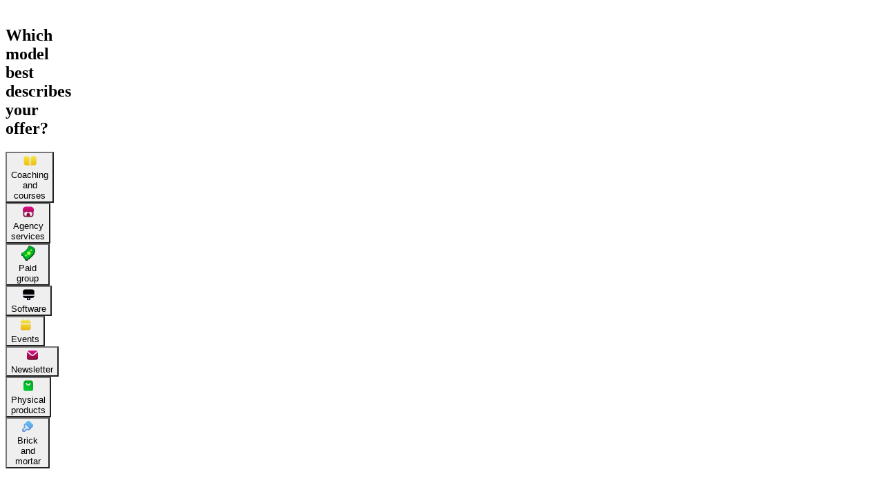

--- FILE ---
content_type: text/css; charset=utf-8
request_url: https://whop.com/_next/static/chunks/a332a45ee07d066d.css?dpl=dpl_55sxKBuDZ4Ssuxx44PSYHaJ9Ee5x
body_size: 2496
content:
:root{--root-container-padding:1.25rem}.tsqd-parent-container{display:none}.hide-scrollbars{scrollbar-width:none;-ms-overflow-style:none}.hide-scrollbars::-webkit-scrollbar{display:none}#main-layout{outline:1px solid var(--gray-3);grid-template-areas:"s z n n n""s z c c k""s z c c k";width:100%;height:100vh;margin:auto;display:grid;overflow:hidden}#main-layout:has(#main-dashboard-sidebar){grid-template-areas:"s n n n n""s d c c k""s d c c k"}#main-layout{--sidebar-width:64px;--product-sidebar-width:0px;--content-width:repeat(2,1fr);--right-sidebar-width:0;grid-template-columns:var(--sidebar-width)var(--product-sidebar-width)var(--content-width)var(--right-sidebar-width);grid-template-rows:auto 1fr}#main-content{grid-area:c}@media (min-width:1024px){#main-aside{display:unset}#main-layout:has(#main-aside){--right-sidebar-width:308px}}:is(body:not(:has(#global-sidebar)) #discover-page-layout,body:not(:has(#global-sidebar)) #start-selling){border:none;border-radius:0}#main-layout{--content-width:repeat(2,1fr);--sidebar-width:260px}#main-layout:has(#main-product-sidebar){--sidebar-width:64px;--product-sidebar-width:268px}.live-chat-loader-placeholder,.intercom-launcher{display:none!important}body[data-scroll-locked][data-scroll-locked]{overflow:clip!important}number-flow-react{display:inline-flex}number-flow-react::part(left){align-items:center;display:inline-flex}:has(.fui-BreadcrumbsRoot) #main-layout-content-wrapper{padding-top:0!important}.fui-AccordionItem{box-shadow:none}html,body{overscroll-behavior-y:none}.no-spin-button{appearance:textfield}.no-spin-button::-webkit-outer-spin-button{-webkit-appearance:none;margin:0}.no-spin-button::-webkit-inner-spin-button{-webkit-appearance:none;margin:0}#root-layout{grid-template-areas:"s c";grid-template-columns:var(--global-sidebar-width)var(--content-width);width:100%;height:100vh;padding:var(--pane-gap)var(--pane-gap)var(--pane-gap)0px;--global-sidebar-width:64px;--product-sidebar-width:371px;--mobile-navbar-height:calc(48px + env(safe-area-inset-bottom,0px));--content-width:1fr;--right-sidebar-width:0;--pane-gap:10px;--pane-corner-radius:16px;margin:auto;display:grid;position:relative;overflow:hidden}#root-layout:not(:has(#global-sidebar)):not(:has(#global-header)){--global-sidebar-width:0;--pane-corner-radius:0px;padding:0;display:flex}html[data-sidebar-open=false] #whops-sidebar{width:0!important}html[data-sidebar-open=false] #global-header{padding-left:3.25rem!important}#root-layout:has(#global-header){--global-sidebar-width:0;--pane-corner-radius:0px;--global-header-height:56px;flex-direction:column;padding:0;display:flex}#root-layout:has(#global-header)>:not(#global-header){flex:1;min-height:0;overflow:hidden}#root-layout:has(#global-header):has(#affiliates-layout-grid)>:not(#global-header){overflow:auto}#root-layout:has(#global-header) #home-feed-layout{border:none;border-radius:0;outline:none}#root-layout:has(#global-header) #discover-page-layout{border:none;border-radius:0;outline:none}#root-layout:has(#global-header) #dashboard-grid{border:none;border-radius:0;outline:none}#root-layout:has(#global-header) #affiliates-layout-grid{border:none;border-radius:0;outline:none}#root-layout:has(#global-header) #account-settings-grid{border:none;border-radius:0;outline:none}#root-layout:has(#global-header) #profile-grid{border:none;border-radius:0;outline:none}#root-layout:has(#global-header) #notifications-grid{border:none;border-radius:0;outline:none}#root-layout:has(#global-header) #finance-grid{border:none;border-radius:0;outline:none}#root-layout:has(#global-header) #generic-grid{border:none;border-radius:0;outline:none}#root-layout:has(#global-header) #create-app-grid{border:none;border-radius:0;outline:none}#root-layout:has(#global-header) #company-page-layout{border:none;border-radius:0;outline:none}#root-layout:has(#global-header) #company-page-layout:before{border:none;border-radius:0;outline:none}#root-layout:has(#global-header) #modern-joined-state{border:none;border-radius:0;outline:none}#root-layout:has(#global-header) #store-page-grid{border:none;border-radius:0;outline:none}#root-layout:has(#auth-page-layout) #global-header{display:none}#root-layout:has(#global-header) #discover-page-layout nav.bg-background>div.border-stroke{display:none}#root-layout:has(#global-header) #discover-page-layout nav.bg-background.border-stroke{display:none}#root-layout:has(#global-header) #new-account-settings-header{display:none}#root-layout:has(#global-header):has(#messages-grid) #global-header{border-bottom:none}#root-layout:has(#global-header):has(#messages-grid) #messages-list>div{border-width:1px 0 0}@media (display-mode:standalone){#root-layout{padding-top:0}}@media (display-mode:minimal-ui){#root-layout{padding-top:0}}body:not(:has(#mobile-nav-bar)) #root-layout{--mobile-navbar-height:0}@media not (min-width:1260px){#root-layout:has(#modern-joined-state){--global-sidebar-width:64px}}@media (min-width:1024px){#root-layout:not(:has(#business-onboarding)):not(:has(#dashboard-grid)):not(:has(#discover)):not(:has(#company-page-layout)):not(:has(#payouts-activate-page)){--global-sidebar-width:260px}}@media (min-width:1260px){#root-layout:has(#modern-joined-state){--global-sidebar-width:260px}}#root-layout:has(#business-onboarding){--global-sidebar-width:0;padding:var(--pane-gap)}#root-layout:has(#payouts-activate-page){--global-sidebar-width:0;padding:0}@keyframes global-sidebar-item-animation{entry 0%{opacity:.2;filter:blur(6px)}entry 100%{opacity:1;filter:blur()}exit 0%{opacity:1;filter:blur()}exit 100%{opacity:.2;filter:blur(6px)}}.GlobalSidebarNavItem{transform:translateZ(0)}@supports (animation-timeline:view()){.GlobalSidebarNavItem{animation-name:global-sidebar-item-animation;animation-timing-function:linear;animation-timeline:view(0)}}#global-sidebar-and-content-wrapper{isolation:isolate;width:100%;height:100%;min-height:0;overflow:hidden}#global-sidebar{width:100%;height:100%}#feed-grid{gap:var(--pane-gap);grid-area:c;grid-template-columns:380px auto;grid-template-areas:"f a""f a""f a";width:100%;height:100%;display:grid;overflow:hidden}#feed-aside{border-radius:var(--pane-corner-radius);grid-area:f}#feed-app-area{border-radius:var(--pane-corner-radius);grid-template:"h h""c a"1fr"c a"/1fr auto;grid-area:a;width:100%;height:100%;display:grid;overflow:hidden}#feed-app-header{grid-area:h}#feed-app-content{grid-area:c;width:100%;height:100%;overflow:hidden}#feed-app-aside{grid-area:a;width:350px}#root-layout:has(#d2c-flag):not(:has(#native-experience-layout)){padding:0;display:flex}#root-layout:has(#d2c-flag):not(:has(#native-experience-layout)) #global-sidebar,#root-layout:has(#d2c-flag):not(:has(#native-experience-layout)) #store-page-aside{display:none}#root-layout:has(#d2c-flag):not(:has(#native-experience-layout)) #store-page-app-area{border:none;border-radius:0;grid-area:1/1/-1/-1}#messages-grid{grid-template-columns:minmax(0,min(50%,385px)) auto;grid-template-areas:"l c";width:100%;height:100%;display:grid}#messages-list{grid-area:l;width:100%;height:100%;overflow:hidden}#messages-chat{grid-area:c;width:100%;height:100%;overflow:hidden}#support-messages-grid{grid-template-columns:minmax(260px,min(35%,360px)) auto;grid-template-areas:"l c";width:100%;height:100%;display:grid}#support-messages-list{grid-area:l;width:100%;height:100%}#support-messages-chat{width:100%;height:100%;overflow:hidden}#dashboard-grid{border-radius:var(--pane-corner-radius);--dashboard-sidebar-width:260px;--dashboard-header-height:49px;--dashboard-activity-width:300px;grid-area:c;grid-template-areas:"s c";grid-template-columns:var(--dashboard-sidebar-width)auto;width:100%;height:100%;display:grid;overflow:hidden}#dashboard-grid:has(#dashboard-activity-sidebar){grid-template-areas:"s c a";grid-template-columns:var(--dashboard-sidebar-width)auto var(--dashboard-activity-width)}#dashboard-header{grid-area:h;grid-template-columns:var(--dashboard-sidebar-width)auto;display:grid}#dashboard-sidebar,#dashboard-content,#dashboard-activity-sidebar{grid-template-rows:var(--dashboard-header-height)minmax(0,1fr);min-height:0;display:grid}#dashboard-content{grid-area:c}@media (min-width:1024px){body:not(:has(#fullscreen-table)) #main-layout-content-wrapper:has(#dashboard-home-page){padding-left:48px!important;padding-right:48px!important}}#affiliates-grid{border-radius:var(--pane-corner-radius);grid-area:c;grid-template-areas:"h""c""c";width:100%;height:100%;display:grid;overflow:hidden}#affiliates-header{grid-area:h}#affiliates-content{grid-area:c}#start-selling{grid-area:c;width:100%;height:100%;overflow:hidden}#discover{border-radius:var(--pane-corner-radius);grid-area:c;width:100%;height:100%;overflow:hidden}#account-settings-grid{border-radius:var(--pane-corner-radius);grid-template:"h h""s c"1fr"s c""s c"/260px auto;grid-area:c;width:100%;height:100%;display:grid;overflow:hidden}#account-settings-grid:has(#new-account-settings-header){grid-template-rows:1fr;grid-template-areas:"s c""s c""s c""s c"}#account-settings-header{grid-area:h}#account-settings-sidebar{grid-area:s;width:100%;height:100%;overflow:hidden}#account-settings-content{grid-area:c}#profile-grid{border-radius:var(--pane-corner-radius);grid-area:c;width:100%;height:100%}#profile-header{grid-area:h}#profile-content{grid-area:c}#notifications-grid{border-radius:var(--pane-corner-radius);grid-template-rows:auto 1fr;grid-template-columns:repeat(1,minmax(0,1fr));grid-template-areas:"h""c";width:100%;height:100%;display:grid;overflow:hidden}#notifications-header{grid-area:h}#notifications-content{grid-area:c}#notifications-sidebar{grid-area:s;width:100%;height:100%;overflow:hidden}#create-app-grid{border-radius:var(--pane-corner-radius);width:100%;height:100%;overflow:hidden}#create-app-content{grid-area:c}#finance-grid{border-radius:var(--pane-corner-radius);grid-template-rows:auto 1fr;grid-template-columns:repeat(1,minmax(0,1fr));grid-template-areas:"h""c";width:100%;height:100%;display:grid;overflow:hidden}#finance-header{grid-area:h}#finance-content{grid-area:c}#finance-sidebar{grid-area:s;width:100%;height:100%;overflow:hidden}#store-page-grid{gap:var(--pane-gap);grid-area:c;grid-template-columns:380px auto;grid-template-areas:"f a""f a""f a";width:100%;height:100%;display:grid;overflow:hidden}#store-page-aside{border-radius:var(--pane-corner-radius);isolation:isolate;grid-area:f;overflow:hidden}#payouts-activate-page{width:100vw;height:100vh;overflow:hidden}@keyframes store-page-banner-parallax{exit 0%{transform:translateZ(0)translateY(0%)}exit 100%{transform:translateZ(0)translateY(50%)}}@supports (animation-timeline:view()){#store-page-banner{transform-origin:50%;animation:linear forwards store-page-banner-parallax;animation-timeline:view(block var(--header-height)0px);transform:translateZ(0)translateY(0%)}}#store-page-app-area{border-radius:var(--pane-corner-radius);grid-template:"h h""c a"1fr"c a"/1fr auto;grid-area:a;width:100%;height:100%;display:grid;overflow:hidden}#store-page-app-header{grid-area:h}#store-page-app-content{grid-area:c;width:100%;height:100%;overflow:hidden}#generic-grid{border-radius:var(--pane-corner-radius);grid-area:c;grid-template-rows:min-content minmax(0,1fr);grid-template-areas:"h""c";display:grid;overflow:hidden}#generic-grid-header{grid-area:h}#generic-grid-content{grid-area:c}@media not (min-width:520px){#root-layout{--pane-gap:0px;height:100svh;padding:0;overflow:hidden}body:not(:has(#company-page-layout,#home-feed-layout,#business-onboarding,#native-experience-layout)) #global-sidebar{display:none}body:not(:has(#company-page-layout,#home-feed-layout,#business-onboarding,#native-experience-layout)) #root-layout{grid-template-rows:1fr auto;grid-template-columns:repeat(1,minmax(0,1fr));grid-template-areas:unset}body:has(#discover-page-layout):not(:has(#store-page-app-content)) #root-layout{height:auto;display:block;overflow:hidden}body:has(#discover-page-layout):not(:has(#store-page-app-content)) #mobile-nav-bar{position:fixed;bottom:0;left:0;right:0}#start-selling,#discover,#dashboard-content,#dashboard-grid,#account-settings-grid,#profile-grid{grid-area:unset}#notifications-grid,#messages-grid{border:none;border-radius:0;grid-template-columns:100vw 100vw}#dashboard-grid{grid-template-rows:1fr auto;grid-template-columns:repeat(1,minmax(0,1fr))}#messages-grid{overflow-x:auto}#start-selling,#discover-page-layout{border:none;border-radius:0}:is(#root-layout:has(#store-page-app-content) #mobile-nav-bar,#root-layout:has(#auth-page-layout) #mobile-nav-bar,#root-layout:has(#payouts-activate-page) #mobile-nav-bar,#root-layout:has(#payouts-activate-loader) #mobile-nav-bar),#dashboard-sidebar{display:none}#account-settings-grid{border:none;flex-direction:column;display:flex}#account-settings-sidebar,#payouts-activate-sidebar{display:none}}:is(body:has(#payouts-activate-page) #global-sidebar,body:has(#payouts-activate-loader) #global-sidebar){display:none}#root-layout:has(#payouts-activate-loader){display:flex}@keyframes flash{0%,to{transform:scale(1)}50%{transform:scale(1.5)}}.flashing-effect{transform-origin:50%;animation:.5s ease-in-out 5 flash}.eased-gradient{--s:var(--eased-gradient-strength,1);background-image:linear-gradient(var(--eased-gradient-direction,to bottom),hsl(0,0%,0%,calc(var(--s)*1)),hsla(0,0%,0%,calc(var(--s)*.94505))7.9%,hsla(0,0%,0%,calc(var(--s)*.88294))15.3%,hsla(0,0%,0%,calc(var(--s)*.81522))22.2%,hsla(0,0%,0%,calc(var(--s)*.7426))28.7%,hsla(0,0%,0%,calc(var(--s)*.66692))34.8%,hsla(0,0%,0%,calc(var(--s)*.58891))40.6%,hsla(0,0%,0%,calc(var(--s)*.50925))46.2%,hsla(0,0%,0%,calc(var(--s)*.42866))51.7%,hsla(0,0%,0%,calc(var(--s)*.34817))57.2%,hsla(0,0%,0%,calc(var(--s)*.2693))62.8%,hsla(0,0%,0%,calc(var(--s)*.19309))68.7%,hsla(0,0%,0%,calc(var(--s)*.12126))75.2%,hsla(0,0%,0%,calc(var(--s)*.05882))82.6%,hsla(0,0%,0%,calc(var(--s)*.01457))91.2%,hsla(0,0%,0%,calc(var(--s)*0)))}@keyframes marquee{0%{transform:translateY(0)}to{transform:translateY(-50%)}}@keyframes marquee-reverse{0%{transform:translateY(-50%)}to{transform:translateY(0)}}@keyframes marquee-horizontal{0%{transform:translate(0)}to{transform:translate(-50%)}}@keyframes marquee-horizontal-reverse{0%{transform:translate(-50%)}to{transform:translate(0)}}@keyframes pulse-glow{0%{opacity:.55;transform:scale(.94)}to{opacity:.75;transform:scale(1.06)}}.animate-pulse-glow{animation:2.4s ease-in-out infinite alternate pulse-glow}
/*# sourceMappingURL=1d2ea60050e954dd.css.map*/

--- FILE ---
content_type: application/javascript; charset=utf-8
request_url: https://whop.com/_next/static/chunks/98d9ed526b8f5e43.js?dpl=dpl_55sxKBuDZ4Ssuxx44PSYHaJ9Ee5x
body_size: 27652
content:
;!function(){try { var e="undefined"!=typeof globalThis?globalThis:"undefined"!=typeof global?global:"undefined"!=typeof window?window:"undefined"!=typeof self?self:{},n=(new e.Error).stack;n&&((e._debugIds|| (e._debugIds={}))[n]="8b8eb772-9ae0-f68d-b82e-bea226ff0a8b")}catch(e){}}();
(globalThis.TURBOPACK||(globalThis.TURBOPACK=[])).push(["object"==typeof document?document.currentScript:void 0,543716,259048,e=>{"use strict";e.i(784162);var s=e.i(24202);let i={[s.BusinessTypes.CoachingAndCourses]:[s.IndustryTypes.Fitness,s.IndustryTypes.RealEstate,s.IndustryTypes.Business,s.IndustryTypes.HealthAndWellness,s.IndustryTypes.Dating,s.IndustryTypes.Agencies,s.IndustryTypes.PersonalDevelopment,s.IndustryTypes.Sales,s.IndustryTypes.SocialMedia,s.IndustryTypes.PersonalFinance,s.IndustryTypes.Ai,s.IndustryTypes.Ecommerce,s.IndustryTypes.PublicSpeaking,s.IndustryTypes.Trading,s.IndustryTypes.AmazonFba,s.IndustryTypes.Reselling,s.IndustryTypes.Spirituality,s.IndustryTypes.Careers,s.IndustryTypes.HomeServices,s.IndustryTypes.Travel,s.IndustryTypes.Software,s.IndustryTypes.KindleBookPublishing,s.IndustryTypes.VideoGames,s.IndustryTypes.Clipping,s.IndustryTypes.SportsBetting,s.IndustryTypes.Vas,s.IndustryTypes.Other],[s.BusinessTypes.Software]:[s.IndustryTypes.Ai,s.IndustryTypes.Trading,s.IndustryTypes.Ecommerce,s.IndustryTypes.Business,s.IndustryTypes.Agencies,s.IndustryTypes.SocialMedia,s.IndustryTypes.AmazonFba,s.IndustryTypes.Reselling,s.IndustryTypes.VideoGames,s.IndustryTypes.HealthAndWellness,s.IndustryTypes.PersonalFinance,s.IndustryTypes.Fitness,s.IndustryTypes.Sales,s.IndustryTypes.SportsBetting,s.IndustryTypes.RealEstate,s.IndustryTypes.Software,s.IndustryTypes.Careers,s.IndustryTypes.Travel,s.IndustryTypes.HomeServices,s.IndustryTypes.PublicSpeaking,s.IndustryTypes.Dating,s.IndustryTypes.PersonalDevelopment,s.IndustryTypes.Spirituality,s.IndustryTypes.Vas,s.IndustryTypes.Clipping,s.IndustryTypes.KindleBookPublishing,s.IndustryTypes.Other],[s.BusinessTypes.PaidGroup]:[s.IndustryTypes.Trading,s.IndustryTypes.SportsBetting,s.IndustryTypes.Fitness,s.IndustryTypes.HealthAndWellness,s.IndustryTypes.Ecommerce,s.IndustryTypes.Reselling,s.IndustryTypes.SocialMedia,s.IndustryTypes.Ai,s.IndustryTypes.Business,s.IndustryTypes.PersonalDevelopment,s.IndustryTypes.Sales,s.IndustryTypes.RealEstate,s.IndustryTypes.Agencies,s.IndustryTypes.AmazonFba,s.IndustryTypes.PersonalFinance,s.IndustryTypes.VideoGames,s.IndustryTypes.Dating,s.IndustryTypes.Spirituality,s.IndustryTypes.Travel,s.IndustryTypes.Careers,s.IndustryTypes.Software,s.IndustryTypes.HomeServices,s.IndustryTypes.PublicSpeaking,s.IndustryTypes.Clipping,s.IndustryTypes.Vas,s.IndustryTypes.KindleBookPublishing,s.IndustryTypes.Other],[s.BusinessTypes.Newsletter]:[s.IndustryTypes.Ai,s.IndustryTypes.Trading,s.IndustryTypes.Business,s.IndustryTypes.PersonalFinance,s.IndustryTypes.Ecommerce,s.IndustryTypes.HealthAndWellness,s.IndustryTypes.SocialMedia,s.IndustryTypes.Fitness,s.IndustryTypes.RealEstate,s.IndustryTypes.Agencies,s.IndustryTypes.Sales,s.IndustryTypes.AmazonFba,s.IndustryTypes.SportsBetting,s.IndustryTypes.Reselling,s.IndustryTypes.PersonalDevelopment,s.IndustryTypes.Spirituality,s.IndustryTypes.VideoGames,s.IndustryTypes.Dating,s.IndustryTypes.Careers,s.IndustryTypes.Travel,s.IndustryTypes.PublicSpeaking,s.IndustryTypes.Software,s.IndustryTypes.HomeServices,s.IndustryTypes.KindleBookPublishing,s.IndustryTypes.Clipping,s.IndustryTypes.Vas,s.IndustryTypes.Other],[s.BusinessTypes.Agency]:[s.IndustryTypes.AiAgency,s.IndustryTypes.MarketingAgency,s.IndustryTypes.ClippingAgency,s.IndustryTypes.DevelopmentAgency,s.IndustryTypes.SalesAgency,s.IndustryTypes.DesignAgency,s.IndustryTypes.RecruitingAgency,s.IndustryTypes.CoachingAgency,s.IndustryTypes.CustomerSupportAgency,s.IndustryTypes.Other],[s.BusinessTypes.PhysicalProducts]:[s.IndustryTypes.Clothing,s.IndustryTypes.BeautyAndPersonalCare,s.IndustryTypes.Accessories,s.IndustryTypes.FitnessGear,s.IndustryTypes.FoodAndBeverages,s.IndustryTypes.HomeGoods,s.IndustryTypes.ElectronicsAndGadgets,s.IndustryTypes.Other],[s.BusinessTypes.BrickAndMortar]:[s.IndustryTypes.Gym,s.IndustryTypes.CoffeeShop,s.IndustryTypes.Restaurant,s.IndustryTypes.SalonSpa,s.IndustryTypes.RetailStore,s.IndustryTypes.MedicalDentistOffice,s.IndustryTypes.AutoRepairShop,s.IndustryTypes.HotelLodging,s.IndustryTypes.Other],[s.BusinessTypes.Events]:[s.IndustryTypes.Webinars,s.IndustryTypes.Masterminds,s.IndustryTypes.Bootcamps,s.IndustryTypes.Convention,s.IndustryTypes.Meetups,s.IndustryTypes.Concerts,s.IndustryTypes.Parties,s.IndustryTypes.Other],[s.BusinessTypes.Other]:[s.IndustryTypes.Trading,s.IndustryTypes.SportsBetting,s.IndustryTypes.Reselling,s.IndustryTypes.Fitness,s.IndustryTypes.AmazonFba,s.IndustryTypes.RealEstate,s.IndustryTypes.KindleBookPublishing,s.IndustryTypes.Dating,s.IndustryTypes.Agencies,s.IndustryTypes.HealthAndWellness,s.IndustryTypes.SocialMedia,s.IndustryTypes.Sales,s.IndustryTypes.Business,s.IndustryTypes.Ecommerce,s.IndustryTypes.VideoGames,s.IndustryTypes.HomeServices,s.IndustryTypes.Ai,s.IndustryTypes.PublicSpeaking,s.IndustryTypes.PersonalFinance,s.IndustryTypes.Careers,s.IndustryTypes.Travel,s.IndustryTypes.Clipping,s.IndustryTypes.Spirituality,s.IndustryTypes.Vas,s.IndustryTypes.PersonalDevelopment,s.IndustryTypes.Software,s.IndustryTypes.MarketingAgency,s.IndustryTypes.SalesAgency,s.IndustryTypes.AiAgency,s.IndustryTypes.ClippingAgency,s.IndustryTypes.DesignAgency,s.IndustryTypes.CoachingAgency,s.IndustryTypes.DevelopmentAgency,s.IndustryTypes.RecruitingAgency,s.IndustryTypes.CustomerSupportAgency,s.IndustryTypes.Clothing,s.IndustryTypes.BeautyAndPersonalCare,s.IndustryTypes.FitnessGear,s.IndustryTypes.Accessories,s.IndustryTypes.HomeGoods,s.IndustryTypes.ElectronicsAndGadgets,s.IndustryTypes.FoodAndBeverages,s.IndustryTypes.Gym,s.IndustryTypes.Restaurant,s.IndustryTypes.RetailStore,s.IndustryTypes.CoffeeShop,s.IndustryTypes.SalonSpa,s.IndustryTypes.MedicalDentistOffice,s.IndustryTypes.HotelLodging,s.IndustryTypes.AutoRepairShop,s.IndustryTypes.Masterminds,s.IndustryTypes.Webinars,s.IndustryTypes.Bootcamps,s.IndustryTypes.Convention,s.IndustryTypes.Concerts,s.IndustryTypes.Meetups,s.IndustryTypes.Parties,s.IndustryTypes.Other],[s.BusinessTypes.Community]:[],[s.BusinessTypes.Course]:[],[s.BusinessTypes.Saas]:[],[s.BusinessTypes.EducationProgram]:[],[s.BusinessTypes.Coaching]:[]};e.s(["businessTypeIndustryMapping",0,i],543716);var r=e.i(803902);let t={[s.IndustryTypes.Accessories]:{id:s.IndustryTypes.Accessories,title:s.IndustryTypes.Accessories,color:"yellow",icon:(0,r.jsxs)("svg",{width:"21",height:"20",viewBox:"0 0 21 20",fill:"none",xmlns:"http://www.w3.org/2000/svg",children:[(0,r.jsxs)("g",{filter:"url(#filter0_ii_64_21381)",children:[(0,r.jsx)("path",{d:"M10.3333 7.5C10.7935 7.5 11.1666 7.8731 11.1666 8.33333L11.1666 9.65456L12.1726 10.6608C12.498 10.9863 12.4979 11.5139 12.1724 11.8393C11.847 12.1647 11.3193 12.1647 10.9939 11.8392L9.74392 10.5889C9.58769 10.4326 9.49992 10.2206 9.49992 9.99967L9.49992 8.33333C9.49992 7.8731 9.87302 7.5 10.3333 7.5Z",fill:"url(#paint0_linear_64_21381)"}),(0,r.jsx)("path",{fillRule:"evenodd",clipRule:"evenodd",d:"M2.83325 5.83333C2.83325 3.99238 4.32564 2.5 6.16659 2.5L14.4999 2.5C16.3409 2.5 17.8333 3.99238 17.8333 5.83333L17.8333 14.1667C17.8333 16.0076 16.3409 17.5 14.4999 17.5L6.16659 17.5C4.32564 17.5 2.83325 16.0076 2.83325 14.1667L2.83325 5.83333ZM10.3333 5.41667C7.80195 5.41667 5.74992 7.46869 5.74992 10C5.74992 12.5313 7.80195 14.5833 10.3333 14.5833C12.8646 14.5833 14.9166 12.5313 14.9166 10C14.9166 7.46869 12.8646 5.41667 10.3333 5.41667Z",fill:"url(#paint1_linear_64_21381)"})]}),(0,r.jsxs)("defs",{children:[(0,r.jsxs)("filter",{id:"filter0_ii_64_21381",x:"2.83325",y:"1.25",width:"15",height:"16.25",filterUnits:"userSpaceOnUse",colorInterpolationFilters:"sRGB",children:[(0,r.jsx)("feFlood",{floodOpacity:"0",result:"BackgroundImageFix"}),(0,r.jsx)("feBlend",{mode:"normal",in:"SourceGraphic",in2:"BackgroundImageFix",result:"shape"}),(0,r.jsx)("feColorMatrix",{in:"SourceAlpha",type:"matrix",values:"0 0 0 0 0 0 0 0 0 0 0 0 0 0 0 0 0 0 127 0",result:"hardAlpha"}),(0,r.jsx)("feOffset",{}),(0,r.jsx)("feGaussianBlur",{stdDeviation:"0.625"}),(0,r.jsx)("feComposite",{in2:"hardAlpha",operator:"arithmetic",k2:"-1",k3:"1"}),(0,r.jsx)("feColorMatrix",{type:"matrix",values:"0 0 0 0 0.870305 0 0 0 0 0.489731 0 0 0 0 0.253158 0 0 0 1 0"}),(0,r.jsx)("feBlend",{mode:"normal",in2:"shape",result:"effect1_innerShadow_64_21381"}),(0,r.jsx)("feColorMatrix",{in:"SourceAlpha",type:"matrix",values:"0 0 0 0 0 0 0 0 0 0 0 0 0 0 0 0 0 0 127 0",result:"hardAlpha"}),(0,r.jsx)("feOffset",{dy:"-1.25"}),(0,r.jsx)("feGaussianBlur",{stdDeviation:"1.25"}),(0,r.jsx)("feComposite",{in2:"hardAlpha",operator:"arithmetic",k2:"-1",k3:"1"}),(0,r.jsx)("feColorMatrix",{type:"matrix",values:"0 0 0 0 0.859356 0 0 0 0 0.433664 0 0 0 0 0.1717 0 0 0 0.24 0"}),(0,r.jsx)("feBlend",{mode:"normal",in2:"effect1_innerShadow_64_21381",result:"effect2_innerShadow_64_21381"})]}),(0,r.jsxs)("linearGradient",{id:"paint0_linear_64_21381",x1:"10.3333",y1:"4.73404",x2:"10.3333",y2:"17.5",gradientUnits:"userSpaceOnUse",children:[(0,r.jsx)("stop",{stopColor:"#F4E345"}),(0,r.jsx)("stop",{offset:"1",stopColor:"#ECBB0D"})]}),(0,r.jsxs)("linearGradient",{id:"paint1_linear_64_21381",x1:"10.3333",y1:"4.73404",x2:"10.3333",y2:"17.5",gradientUnits:"userSpaceOnUse",children:[(0,r.jsx)("stop",{stopColor:"#F4E345"}),(0,r.jsx)("stop",{offset:"1",stopColor:"#ECBB0D"})]})]})]})},[s.IndustryTypes.Agencies]:{id:s.IndustryTypes.Agencies,title:s.IndustryTypes.Agencies,color:"blue",icon:(0,r.jsxs)("svg",{width:"20",height:"20",viewBox:"0 0 20 20",fill:"none",xmlns:"http://www.w3.org/2000/svg",children:[(0,r.jsx)("g",{filter:"url(#filter0_ii_64_19898)",children:(0,r.jsx)("path",{d:"M12.1192 2.95237C13.4801 1.5914 15.6867 1.5914 17.0477 2.95237C18.4086 4.31334 18.4086 6.51991 17.0477 7.88088L7.08342 17.8451C6.77085 18.1577 6.34693 18.3333 5.90491 18.3333L2.50008 18.3333C2.03985 18.3333 1.66675 17.9602 1.66675 17.5L1.66675 14.0951C1.66675 13.6531 1.84234 13.2292 2.1549 12.9166L7.71469 7.35684C9.01644 6.05509 11.127 6.05509 12.4287 7.35684L14.4108 9.33893C14.7363 9.66437 15.2639 9.66437 15.5893 9.33893C15.9148 9.01349 15.9148 8.48586 15.5893 8.16042L12.1192 4.69024C11.6393 4.21034 11.6393 3.43227 12.1192 2.95237Z",fill:"url(#paint0_linear_64_19898)"})}),(0,r.jsxs)("defs",{children:[(0,r.jsxs)("filter",{id:"filter0_ii_64_19898",x:"1.66675",y:"0.681641",width:"16.4016",height:"17.6523",filterUnits:"userSpaceOnUse",colorInterpolationFilters:"sRGB",children:[(0,r.jsx)("feFlood",{floodOpacity:"0",result:"BackgroundImageFix"}),(0,r.jsx)("feBlend",{mode:"normal",in:"SourceGraphic",in2:"BackgroundImageFix",result:"shape"}),(0,r.jsx)("feColorMatrix",{in:"SourceAlpha",type:"matrix",values:"0 0 0 0 0 0 0 0 0 0 0 0 0 0 0 0 0 0 127 0",result:"hardAlpha"}),(0,r.jsx)("feOffset",{}),(0,r.jsx)("feGaussianBlur",{stdDeviation:"0.625"}),(0,r.jsx)("feComposite",{in2:"hardAlpha",operator:"arithmetic",k2:"-1",k3:"1"}),(0,r.jsx)("feColorMatrix",{type:"matrix",values:"0 0 0 0 0.253158 0 0 0 0 0.386873 0 0 0 0 0.870305 0 0 0 1 0"}),(0,r.jsx)("feBlend",{mode:"normal",in2:"shape",result:"effect1_innerShadow_64_19898"}),(0,r.jsx)("feColorMatrix",{in:"SourceAlpha",type:"matrix",values:"0 0 0 0 0 0 0 0 0 0 0 0 0 0 0 0 0 0 127 0",result:"hardAlpha"}),(0,r.jsx)("feOffset",{dy:"-1.25"}),(0,r.jsx)("feGaussianBlur",{stdDeviation:"1.25"}),(0,r.jsx)("feComposite",{in2:"hardAlpha",operator:"arithmetic",k2:"-1",k3:"1"}),(0,r.jsx)("feColorMatrix",{type:"matrix",values:"0 0 0 0 0.1717 0 0 0 0 0.377997 0 0 0 0 0.859356 0 0 0 0.24 0"}),(0,r.jsx)("feBlend",{mode:"normal",in2:"effect1_innerShadow_64_19898",result:"effect2_innerShadow_64_19898"})]}),(0,r.jsxs)("linearGradient",{id:"paint0_linear_64_19898",x1:"9.86743",y1:"2.95674",x2:"9.86743",y2:"18.3333",gradientUnits:"userSpaceOnUse",children:[(0,r.jsx)("stop",{stopColor:"#69C2F3"}),(0,r.jsx)("stop",{offset:"1",stopColor:"#5489D8"})]})]})]})},[s.IndustryTypes.Ai]:{id:s.IndustryTypes.Ai,title:s.IndustryTypes.Ai,color:"blue",icon:(0,r.jsxs)("svg",{width:"20",height:"20",viewBox:"0 0 20 20",fill:"none",xmlns:"http://www.w3.org/2000/svg",children:[(0,r.jsxs)("g",{filter:"url(#filter0_ii_130_13755)",children:[(0,r.jsx)("path",{fillRule:"evenodd",clipRule:"evenodd",d:"M8.69465 9.51551C8.39122 9.7178 8.3335 9.90573 8.3335 10.0007C8.3335 10.0956 8.39122 10.2835 8.69465 10.4858C8.99225 10.6842 9.45138 10.834 10.0002 10.834C10.5489 10.834 11.0081 10.6842 11.3057 10.4858C11.6091 10.2835 11.6668 10.0956 11.6668 10.0007C11.6668 9.90573 11.6091 9.7178 11.3057 9.51551C11.0081 9.31711 10.5489 9.16732 10.0002 9.16732C9.45138 9.16732 8.99225 9.31712 8.69465 9.51551ZM11.6668 12.1746C11.1667 12.3869 10.5939 12.5007 10.0002 12.5007C9.40641 12.5007 8.83358 12.3869 8.3335 12.1746L8.3335 15.0007C8.3335 15.0956 8.39122 15.2835 8.69465 15.4858C8.99225 15.6842 9.45138 15.834 10.0002 15.834C10.5489 15.834 11.0081 15.6842 11.3057 15.4858C11.6091 15.2835 11.6668 15.0956 11.6668 15.0007L11.6668 12.1746ZM13.3335 10.0007C13.3335 9.17509 12.8316 8.5297 12.2302 8.12876C11.623 7.72395 10.8321 7.50065 10.0002 7.50065C9.16823 7.50065 8.37737 7.72395 7.77015 8.12876C7.16875 8.5297 6.66683 9.1751 6.66683 10.0007L6.66683 18.334C6.66683 18.7942 7.03993 19.1673 7.50016 19.1673C8.31271 19.1673 11.6876 19.1673 12.5002 19.1673C12.9604 19.1673 13.3335 18.7942 13.3335 18.334L13.3335 10.0007Z",fill:"url(#paint0_linear_130_13755)"}),(0,r.jsx)("path",{d:"M3.86885 4.34766C3.99162 4.10225 4.34203 4.10225 4.4648 4.34766C5.09343 5.60423 5.22902 5.73955 6.48591 6.36765C6.73146 6.49036 6.73146 6.84057 6.48591 6.96327C5.22902 7.59137 5.09343 7.7267 4.4648 8.98326C4.34203 9.22867 3.99162 9.22867 3.86885 8.98326C3.24022 7.7267 3.10463 7.59137 1.84773 6.96327C1.60219 6.84057 1.60219 6.49036 1.84773 6.36765C3.10463 5.73955 3.24022 5.60423 3.86885 4.34766Z",fill:"url(#paint1_linear_130_13755)"}),(0,r.jsx)("path",{d:"M9.69893 1.01804C9.8217 0.772631 10.1721 0.772632 10.2949 1.01804C10.9235 2.2746 11.0591 2.40993 12.316 3.03803C12.5615 3.16073 12.5615 3.51095 12.316 3.63365C11.0591 4.26175 10.9235 4.39708 10.2949 5.65364C10.1721 5.89905 9.82171 5.89905 9.69893 5.65364C9.0703 4.39708 8.93471 4.26175 7.67782 3.63365C7.43227 3.51095 7.43227 3.16073 7.67782 3.03803C8.93471 2.40993 9.0703 2.2746 9.69893 1.01804Z",fill:"url(#paint2_linear_130_13755)"}),(0,r.jsx)("path",{d:"M15.529 4.34766C15.6518 4.10225 16.0022 4.10225 16.125 4.34766C16.7536 5.60422 16.8892 5.73955 18.1461 6.36765C18.3916 6.49035 18.3916 6.84057 18.1461 6.96327C16.8892 7.59137 16.7536 7.7267 16.125 8.98326C16.0022 9.22867 15.6518 9.22867 15.529 8.98326C14.9004 7.7267 14.7648 7.59137 13.5079 6.96327C13.2624 6.84057 13.2624 6.49036 13.5079 6.36765C14.7648 5.73955 14.9004 5.60422 15.529 4.34766Z",fill:"url(#paint3_linear_130_13755)"})]}),(0,r.jsxs)("defs",{children:[(0,r.jsxs)("filter",{id:"filter0_ii_130_13755",x:"1.66357",y:"-0.416016",width:"16.6665",height:"19.584",filterUnits:"userSpaceOnUse",colorInterpolationFilters:"sRGB",children:[(0,r.jsx)("feFlood",{floodOpacity:"0",result:"BackgroundImageFix"}),(0,r.jsx)("feBlend",{mode:"normal",in:"SourceGraphic",in2:"BackgroundImageFix",result:"shape"}),(0,r.jsx)("feColorMatrix",{in:"SourceAlpha",type:"matrix",values:"0 0 0 0 0 0 0 0 0 0 0 0 0 0 0 0 0 0 127 0",result:"hardAlpha"}),(0,r.jsx)("feOffset",{}),(0,r.jsx)("feGaussianBlur",{stdDeviation:"0.625"}),(0,r.jsx)("feComposite",{in2:"hardAlpha",operator:"arithmetic",k2:"-1",k3:"1"}),(0,r.jsx)("feColorMatrix",{type:"matrix",values:"0 0 0 0 0.253158 0 0 0 0 0.386873 0 0 0 0 0.870305 0 0 0 1 0"}),(0,r.jsx)("feBlend",{mode:"normal",in2:"shape",result:"effect1_innerShadow_130_13755"}),(0,r.jsx)("feColorMatrix",{in:"SourceAlpha",type:"matrix",values:"0 0 0 0 0 0 0 0 0 0 0 0 0 0 0 0 0 0 127 0",result:"hardAlpha"}),(0,r.jsx)("feOffset",{dy:"-1.25"}),(0,r.jsx)("feGaussianBlur",{stdDeviation:"1.25"}),(0,r.jsx)("feComposite",{in2:"hardAlpha",operator:"arithmetic",k2:"-1",k3:"1"}),(0,r.jsx)("feColorMatrix",{type:"matrix",values:"0 0 0 0 0.1717 0 0 0 0 0.377997 0 0 0 0 0.859356 0 0 0 0.24 0"}),(0,r.jsx)("feBlend",{mode:"normal",in2:"effect1_innerShadow_130_13755",result:"effect2_innerShadow_130_13755"})]}),(0,r.jsxs)("linearGradient",{id:"paint0_linear_130_13755",x1:"9.99676",y1:"1.97982",x2:"9.99676",y2:"19.1673",gradientUnits:"userSpaceOnUse",children:[(0,r.jsx)("stop",{stopColor:"#69C2F3"}),(0,r.jsx)("stop",{offset:"1",stopColor:"#5489D8"})]}),(0,r.jsxs)("linearGradient",{id:"paint1_linear_130_13755",x1:"9.99676",y1:"1.97982",x2:"9.99676",y2:"19.1673",gradientUnits:"userSpaceOnUse",children:[(0,r.jsx)("stop",{stopColor:"#69C2F3"}),(0,r.jsx)("stop",{offset:"1",stopColor:"#5489D8"})]}),(0,r.jsxs)("linearGradient",{id:"paint2_linear_130_13755",x1:"9.99676",y1:"1.97982",x2:"9.99676",y2:"19.1673",gradientUnits:"userSpaceOnUse",children:[(0,r.jsx)("stop",{stopColor:"#69C2F3"}),(0,r.jsx)("stop",{offset:"1",stopColor:"#5489D8"})]}),(0,r.jsxs)("linearGradient",{id:"paint3_linear_130_13755",x1:"9.99676",y1:"1.97982",x2:"9.99676",y2:"19.1673",gradientUnits:"userSpaceOnUse",children:[(0,r.jsx)("stop",{stopColor:"#69C2F3"}),(0,r.jsx)("stop",{offset:"1",stopColor:"#5489D8"})]})]})]})},[s.IndustryTypes.AiAgency]:{id:s.IndustryTypes.AiAgency,title:s.IndustryTypes.AiAgency,color:"blue",icon:(0,r.jsxs)("svg",{width:"20",height:"20",viewBox:"0 0 20 20",fill:"none",xmlns:"http://www.w3.org/2000/svg",children:[(0,r.jsxs)("g",{filter:"url(#filter0_ii_130_13755)",children:[(0,r.jsx)("path",{fillRule:"evenodd",clipRule:"evenodd",d:"M8.69465 9.51551C8.39122 9.7178 8.3335 9.90573 8.3335 10.0007C8.3335 10.0956 8.39122 10.2835 8.69465 10.4858C8.99225 10.6842 9.45138 10.834 10.0002 10.834C10.5489 10.834 11.0081 10.6842 11.3057 10.4858C11.6091 10.2835 11.6668 10.0956 11.6668 10.0007C11.6668 9.90573 11.6091 9.7178 11.3057 9.51551C11.0081 9.31711 10.5489 9.16732 10.0002 9.16732C9.45138 9.16732 8.99225 9.31712 8.69465 9.51551ZM11.6668 12.1746C11.1667 12.3869 10.5939 12.5007 10.0002 12.5007C9.40641 12.5007 8.83358 12.3869 8.3335 12.1746L8.3335 15.0007C8.3335 15.0956 8.39122 15.2835 8.69465 15.4858C8.99225 15.6842 9.45138 15.834 10.0002 15.834C10.5489 15.834 11.0081 15.6842 11.3057 15.4858C11.6091 15.2835 11.6668 15.0956 11.6668 15.0007L11.6668 12.1746ZM13.3335 10.0007C13.3335 9.17509 12.8316 8.5297 12.2302 8.12876C11.623 7.72395 10.8321 7.50065 10.0002 7.50065C9.16823 7.50065 8.37737 7.72395 7.77015 8.12876C7.16875 8.5297 6.66683 9.1751 6.66683 10.0007L6.66683 18.334C6.66683 18.7942 7.03993 19.1673 7.50016 19.1673C8.31271 19.1673 11.6876 19.1673 12.5002 19.1673C12.9604 19.1673 13.3335 18.7942 13.3335 18.334L13.3335 10.0007Z",fill:"url(#paint0_linear_130_13755)"}),(0,r.jsx)("path",{d:"M3.86885 4.34766C3.99162 4.10225 4.34203 4.10225 4.4648 4.34766C5.09343 5.60423 5.22902 5.73955 6.48591 6.36765C6.73146 6.49036 6.73146 6.84057 6.48591 6.96327C5.22902 7.59137 5.09343 7.7267 4.4648 8.98326C4.34203 9.22867 3.99162 9.22867 3.86885 8.98326C3.24022 7.7267 3.10463 7.59137 1.84773 6.96327C1.60219 6.84057 1.60219 6.49036 1.84773 6.36765C3.10463 5.73955 3.24022 5.60423 3.86885 4.34766Z",fill:"url(#paint1_linear_130_13755)"}),(0,r.jsx)("path",{d:"M9.69893 1.01804C9.8217 0.772631 10.1721 0.772632 10.2949 1.01804C10.9235 2.2746 11.0591 2.40993 12.316 3.03803C12.5615 3.16073 12.5615 3.51095 12.316 3.63365C11.0591 4.26175 10.9235 4.39708 10.2949 5.65364C10.1721 5.89905 9.82171 5.89905 9.69893 5.65364C9.0703 4.39708 8.93471 4.26175 7.67782 3.63365C7.43227 3.51095 7.43227 3.16073 7.67782 3.03803C8.93471 2.40993 9.0703 2.2746 9.69893 1.01804Z",fill:"url(#paint2_linear_130_13755)"}),(0,r.jsx)("path",{d:"M15.529 4.34766C15.6518 4.10225 16.0022 4.10225 16.125 4.34766C16.7536 5.60422 16.8892 5.73955 18.1461 6.36765C18.3916 6.49035 18.3916 6.84057 18.1461 6.96327C16.8892 7.59137 16.7536 7.7267 16.125 8.98326C16.0022 9.22867 15.6518 9.22867 15.529 8.98326C14.9004 7.7267 14.7648 7.59137 13.5079 6.96327C13.2624 6.84057 13.2624 6.49036 13.5079 6.36765C14.7648 5.73955 14.9004 5.60422 15.529 4.34766Z",fill:"url(#paint3_linear_130_13755)"})]}),(0,r.jsxs)("defs",{children:[(0,r.jsxs)("filter",{id:"filter0_ii_130_13755",x:"1.66357",y:"-0.416016",width:"16.6665",height:"19.584",filterUnits:"userSpaceOnUse",colorInterpolationFilters:"sRGB",children:[(0,r.jsx)("feFlood",{floodOpacity:"0",result:"BackgroundImageFix"}),(0,r.jsx)("feBlend",{mode:"normal",in:"SourceGraphic",in2:"BackgroundImageFix",result:"shape"}),(0,r.jsx)("feColorMatrix",{in:"SourceAlpha",type:"matrix",values:"0 0 0 0 0 0 0 0 0 0 0 0 0 0 0 0 0 0 127 0",result:"hardAlpha"}),(0,r.jsx)("feOffset",{}),(0,r.jsx)("feGaussianBlur",{stdDeviation:"0.625"}),(0,r.jsx)("feComposite",{in2:"hardAlpha",operator:"arithmetic",k2:"-1",k3:"1"}),(0,r.jsx)("feColorMatrix",{type:"matrix",values:"0 0 0 0 0.253158 0 0 0 0 0.386873 0 0 0 0 0.870305 0 0 0 1 0"}),(0,r.jsx)("feBlend",{mode:"normal",in2:"shape",result:"effect1_innerShadow_130_13755"}),(0,r.jsx)("feColorMatrix",{in:"SourceAlpha",type:"matrix",values:"0 0 0 0 0 0 0 0 0 0 0 0 0 0 0 0 0 0 127 0",result:"hardAlpha"}),(0,r.jsx)("feOffset",{dy:"-1.25"}),(0,r.jsx)("feGaussianBlur",{stdDeviation:"1.25"}),(0,r.jsx)("feComposite",{in2:"hardAlpha",operator:"arithmetic",k2:"-1",k3:"1"}),(0,r.jsx)("feColorMatrix",{type:"matrix",values:"0 0 0 0 0.1717 0 0 0 0 0.377997 0 0 0 0 0.859356 0 0 0 0.24 0"}),(0,r.jsx)("feBlend",{mode:"normal",in2:"effect1_innerShadow_130_13755",result:"effect2_innerShadow_130_13755"})]}),(0,r.jsxs)("linearGradient",{id:"paint0_linear_130_13755",x1:"9.99676",y1:"1.97982",x2:"9.99676",y2:"19.1673",gradientUnits:"userSpaceOnUse",children:[(0,r.jsx)("stop",{stopColor:"#69C2F3"}),(0,r.jsx)("stop",{offset:"1",stopColor:"#5489D8"})]}),(0,r.jsxs)("linearGradient",{id:"paint1_linear_130_13755",x1:"9.99676",y1:"1.97982",x2:"9.99676",y2:"19.1673",gradientUnits:"userSpaceOnUse",children:[(0,r.jsx)("stop",{stopColor:"#69C2F3"}),(0,r.jsx)("stop",{offset:"1",stopColor:"#5489D8"})]}),(0,r.jsxs)("linearGradient",{id:"paint2_linear_130_13755",x1:"9.99676",y1:"1.97982",x2:"9.99676",y2:"19.1673",gradientUnits:"userSpaceOnUse",children:[(0,r.jsx)("stop",{stopColor:"#69C2F3"}),(0,r.jsx)("stop",{offset:"1",stopColor:"#5489D8"})]}),(0,r.jsxs)("linearGradient",{id:"paint3_linear_130_13755",x1:"9.99676",y1:"1.97982",x2:"9.99676",y2:"19.1673",gradientUnits:"userSpaceOnUse",children:[(0,r.jsx)("stop",{stopColor:"#69C2F3"}),(0,r.jsx)("stop",{offset:"1",stopColor:"#5489D8"})]})]})]})},[s.IndustryTypes.AmazonFba]:{id:s.IndustryTypes.AmazonFba,title:s.IndustryTypes.AmazonFba,color:"gray",icon:(0,r.jsxs)("svg",{width:"21",height:"20",viewBox:"0 0 21 20",fill:"none",xmlns:"http://www.w3.org/2000/svg",children:[(0,r.jsxs)("g",{filter:"url(#filter0_ii_64_19044)",children:[(0,r.jsx)("path",{d:"M5.50008 2.5C3.65913 2.5 2.16675 3.99238 2.16675 5.83333L2.16675 10L18.8334 10L18.8334 5.83333C18.8334 3.99238 17.341 2.5 15.5001 2.5L5.50008 2.5Z",fill:"url(#paint0_linear_64_19044)"}),(0,r.jsx)("path",{fillRule:"evenodd",clipRule:"evenodd",d:"M2.16675 11.6667L18.8334 11.6667C18.8334 13.5076 17.341 15 15.5001 15L13.0001 15L13.0001 17.5C13.0001 17.9602 12.627 18.3333 12.1667 18.3333L8.83342 18.3333C8.37318 18.3333 8.00008 17.9602 8.00008 17.5L8.00008 15L5.50008 15C3.65913 15 2.16675 13.5076 2.16675 11.6667ZM9.66675 15L9.66675 16.6667L11.3334 16.6667L11.3334 15L9.66675 15Z",fill:"url(#paint1_linear_64_19044)"})]}),(0,r.jsxs)("defs",{children:[(0,r.jsxs)("filter",{id:"filter0_ii_64_19044",x:"2.16675",y:"1.25",width:"16.6667",height:"17.084",filterUnits:"userSpaceOnUse",colorInterpolationFilters:"sRGB",children:[(0,r.jsx)("feFlood",{floodOpacity:"0",result:"BackgroundImageFix"}),(0,r.jsx)("feBlend",{mode:"normal",in:"SourceGraphic",in2:"BackgroundImageFix",result:"shape"}),(0,r.jsx)("feColorMatrix",{in:"SourceAlpha",type:"matrix",values:"0 0 0 0 0 0 0 0 0 0 0 0 0 0 0 0 0 0 127 0",result:"hardAlpha"}),(0,r.jsx)("feOffset",{}),(0,r.jsx)("feGaussianBlur",{stdDeviation:"0.625"}),(0,r.jsx)("feComposite",{in2:"hardAlpha",operator:"arithmetic",k2:"-1",k3:"1"}),(0,r.jsx)("feColorMatrix",{type:"matrix",values:"0 0 0 0 0.621319 0 0 0 0 0.621319 0 0 0 0 0.621319 0 0 0 1 0"}),(0,r.jsx)("feBlend",{mode:"normal",in2:"shape",result:"effect1_innerShadow_64_19044"}),(0,r.jsx)("feColorMatrix",{in:"SourceAlpha",type:"matrix",values:"0 0 0 0 0 0 0 0 0 0 0 0 0 0 0 0 0 0 127 0",result:"hardAlpha"}),(0,r.jsx)("feOffset",{dy:"-1.25"}),(0,r.jsx)("feGaussianBlur",{stdDeviation:"1.25"}),(0,r.jsx)("feComposite",{in2:"hardAlpha",operator:"arithmetic",k2:"-1",k3:"1"}),(0,r.jsx)("feColorMatrix",{type:"matrix",values:"0 0 0 0 0.1717 0 0 0 0 0.377997 0 0 0 0 0.859356 0 0 0 0.24 0"}),(0,r.jsx)("feBlend",{mode:"normal",in2:"effect1_innerShadow_64_19044",result:"effect2_innerShadow_64_19044"})]}),(0,r.jsxs)("linearGradient",{id:"paint0_linear_64_19044",x1:"10.4999",y1:"3.48958",x2:"10.4999",y2:"18.3333",gradientUnits:"userSpaceOnUse",children:[(0,r.jsx)("stop",{stopColor:"var(--gray-8)"}),(0,r.jsx)("stop",{offset:"1",stopColor:"var(--gray-11)"})]}),(0,r.jsxs)("linearGradient",{id:"paint1_linear_64_19044",x1:"10.4999",y1:"3.48958",x2:"10.4999",y2:"18.3333",gradientUnits:"userSpaceOnUse",children:[(0,r.jsx)("stop",{stopColor:"var(--gray-8)"}),(0,r.jsx)("stop",{offset:"1",stopColor:"var(--gray-11)"})]})]})]})},[s.IndustryTypes.AutoRepairShop]:{id:s.IndustryTypes.AutoRepairShop,title:s.IndustryTypes.AutoRepairShop,color:"pink",icon:(0,r.jsxs)("svg",{width:"21",height:"20",viewBox:"0 0 21 20",fill:"none",xmlns:"http://www.w3.org/2000/svg",children:[(0,r.jsx)("g",{filter:"url(#filter0_ii_65_8827)",children:(0,r.jsx)("path",{fillRule:"evenodd",clipRule:"evenodd",d:"M16.9705 14.1671C16.9803 14.1672 16.9901 14.1673 17 14.1673C17.9205 14.1673 18.6667 13.4211 18.6667 12.5006L18.6667 6.66732C18.6667 4.82637 17.1743 3.33398 15.3333 3.33398L10.3333 3.33398C9.09953 3.33398 8.02229 4.00432 7.44594 5.00065L5.83796 5.00065C4.72345 5.00065 3.68268 5.55765 3.06446 6.48498L2.55983 7.24192C2.19479 7.78948 2 8.43284 2 9.09092L2 11.9054C2 12.9558 2.71602 13.839 3.68661 14.0935C3.85631 15.5428 5.08849 16.6673 6.58333 16.6673C8.0527 16.6673 9.26829 15.5808 9.47046 14.1673L11.1962 14.1673C11.3984 15.5808 12.614 16.6673 14.0833 16.6673C15.5528 16.6673 16.7684 15.5806 16.9705 14.1671ZM7 6.66732L5.83796 6.66732C5.2807 6.66732 4.76032 6.94582 4.45121 7.40948L3.94658 8.16642C3.76406 8.4402 3.66667 8.76188 3.66667 9.09092L3.66667 11.9054C3.66667 12.1329 3.79424 12.3305 3.98173 12.4307C4.46342 11.4832 5.44757 10.834 6.58333 10.834C6.7248 10.834 6.86392 10.8441 7 10.8635L7 6.66732ZM14.0833 12.5007C13.393 12.5007 12.8333 13.0603 12.8333 13.7507C12.8333 14.441 13.393 15.0007 14.0833 15.0007C14.7737 15.0007 15.3333 14.441 15.3333 13.7507C15.3333 13.0603 14.7737 12.5007 14.0833 12.5007ZM5.33333 13.7507C5.33333 13.0603 5.89298 12.5007 6.58333 12.5007C7.27369 12.5007 7.83333 13.0603 7.83333 13.7507C7.83333 14.441 7.27369 15.0007 6.58333 15.0007C5.89298 15.0007 5.33333 14.441 5.33333 13.7507Z",fill:"url(#paint0_linear_65_8827)"})}),(0,r.jsxs)("defs",{children:[(0,r.jsxs)("filter",{id:"filter0_ii_65_8827",x:"2",y:"2.08398",width:"16.6667",height:"14.584",filterUnits:"userSpaceOnUse",colorInterpolationFilters:"sRGB",children:[(0,r.jsx)("feFlood",{floodOpacity:"0",result:"BackgroundImageFix"}),(0,r.jsx)("feBlend",{mode:"normal",in:"SourceGraphic",in2:"BackgroundImageFix",result:"shape"}),(0,r.jsx)("feColorMatrix",{in:"SourceAlpha",type:"matrix",values:"0 0 0 0 0 0 0 0 0 0 0 0 0 0 0 0 0 0 127 0",result:"hardAlpha"}),(0,r.jsx)("feOffset",{}),(0,r.jsx)("feGaussianBlur",{stdDeviation:"0.625"}),(0,r.jsx)("feComposite",{in2:"hardAlpha",operator:"arithmetic",k2:"-1",k3:"1"}),(0,r.jsx)("feColorMatrix",{type:"matrix",values:"0 0 0 0 0.85098 0 0 0 0 0.0509804 0 0 0 0 0.505882 0 0 0 1 0"}),(0,r.jsx)("feBlend",{mode:"normal",in2:"shape",result:"effect1_innerShadow_65_8827"}),(0,r.jsx)("feColorMatrix",{in:"SourceAlpha",type:"matrix",values:"0 0 0 0 0 0 0 0 0 0 0 0 0 0 0 0 0 0 127 0",result:"hardAlpha"}),(0,r.jsx)("feOffset",{dy:"-1.25"}),(0,r.jsx)("feGaussianBlur",{stdDeviation:"1.25"}),(0,r.jsx)("feComposite",{in2:"hardAlpha",operator:"arithmetic",k2:"-1",k3:"1"}),(0,r.jsx)("feColorMatrix",{type:"matrix",values:"0 0 0 0 0.1717 0 0 0 0 0.377997 0 0 0 0 0.859356 0 0 0 0.24 0"}),(0,r.jsx)("feBlend",{mode:"normal",in2:"effect1_innerShadow_65_8827",result:"effect2_innerShadow_65_8827"})]}),(0,r.jsxs)("linearGradient",{id:"paint0_linear_65_8827",x1:"10.3332",y1:"4.16732",x2:"10.3332",y2:"16.6673",gradientUnits:"userSpaceOnUse",children:[(0,r.jsx)("stop",{stopColor:"#DC0D84"}),(0,r.jsx)("stop",{offset:"1",stopColor:"#820B29"})]})]})]})},[s.IndustryTypes.BeautyAndPersonalCare]:{id:s.IndustryTypes.BeautyAndPersonalCare,title:s.IndustryTypes.BeautyAndPersonalCare,color:"blue",icon:(0,r.jsxs)("svg",{width:"21",height:"20",viewBox:"0 0 21 20",fill:"none",xmlns:"http://www.w3.org/2000/svg",children:[(0,r.jsxs)("g",{filter:"url(#filter0_ii_64_21370)",children:[(0,r.jsx)("path",{d:"M7.33309 13.334C7.33309 13.7942 7.70619 14.1673 8.16642 14.1673C8.62666 14.1673 8.99976 13.7942 8.99976 13.334C8.99976 11.4102 9.42543 10.2153 10.1532 9.48748C10.8811 8.75966 12.076 8.33398 13.9998 8.33398C14.46 8.33398 14.8331 7.96089 14.8331 7.50065C14.8331 7.04041 14.46 6.66732 13.9998 6.66732C12.076 6.66732 10.8811 6.24164 10.1532 5.51383C9.42543 4.78601 8.99976 3.59105 8.99976 1.66732C8.99976 1.20708 8.62666 0.833984 8.16642 0.833984C7.70619 0.833984 7.33309 1.20708 7.33309 1.66732C7.33309 3.59105 6.90741 4.78601 6.1796 5.51383C5.45178 6.24164 4.25683 6.66732 2.33309 6.66732C1.87285 6.66732 1.49976 7.04041 1.49976 7.50065C1.49976 7.96089 1.87285 8.33398 2.33309 8.33398C4.25683 8.33398 5.45178 8.75966 6.1796 9.48748C6.90741 10.2153 7.33309 11.4102 7.33309 13.334Z",fill:"url(#paint0_linear_64_21370)"}),(0,r.jsx)("path",{d:"M14.4164 18.334C14.4164 18.7942 14.7895 19.1673 15.2498 19.1673C15.71 19.1673 16.0831 18.7942 16.0831 18.334C16.0831 17.1336 16.3496 16.4595 16.7375 16.0717C17.1253 15.6838 17.7994 15.4173 18.9998 15.4173C19.46 15.4173 19.8331 15.0442 19.8331 14.584C19.8331 14.1237 19.46 13.7506 18.9998 13.7506C17.7994 13.7506 17.1253 13.4841 16.7375 13.0963C16.3496 12.7085 16.0831 12.0343 16.0831 10.834C16.0831 10.3737 15.71 10.0007 15.2498 10.0007C14.7895 10.0007 14.4164 10.3737 14.4164 10.834C14.4164 12.0343 14.1499 12.7085 13.7621 13.0963C13.3742 13.4841 12.7001 13.7507 11.4998 13.7507C11.0395 13.7507 10.6664 14.1237 10.6664 14.584C10.6664 15.0442 11.0395 15.4173 11.4998 15.4173C12.7001 15.4173 13.3742 15.6839 13.7621 16.0717C14.1499 16.4595 14.4164 17.1336 14.4164 18.334Z",fill:"url(#paint1_linear_64_21370)"})]}),(0,r.jsxs)("defs",{children:[(0,r.jsxs)("filter",{id:"filter0_ii_64_21370",x:"1.49976",y:"-0.416016",width:"18.3333",height:"19.584",filterUnits:"userSpaceOnUse",colorInterpolationFilters:"sRGB",children:[(0,r.jsx)("feFlood",{floodOpacity:"0",result:"BackgroundImageFix"}),(0,r.jsx)("feBlend",{mode:"normal",in:"SourceGraphic",in2:"BackgroundImageFix",result:"shape"}),(0,r.jsx)("feColorMatrix",{in:"SourceAlpha",type:"matrix",values:"0 0 0 0 0 0 0 0 0 0 0 0 0 0 0 0 0 0 127 0",result:"hardAlpha"}),(0,r.jsx)("feOffset",{}),(0,r.jsx)("feGaussianBlur",{stdDeviation:"0.625"}),(0,r.jsx)("feComposite",{in2:"hardAlpha",operator:"arithmetic",k2:"-1",k3:"1"}),(0,r.jsx)("feColorMatrix",{type:"matrix",values:"0 0 0 0 0.253158 0 0 0 0 0.386873 0 0 0 0 0.870305 0 0 0 1 0"}),(0,r.jsx)("feBlend",{mode:"normal",in2:"shape",result:"effect1_innerShadow_64_21370"}),(0,r.jsx)("feColorMatrix",{in:"SourceAlpha",type:"matrix",values:"0 0 0 0 0 0 0 0 0 0 0 0 0 0 0 0 0 0 127 0",result:"hardAlpha"}),(0,r.jsx)("feOffset",{dy:"-1.25"}),(0,r.jsx)("feGaussianBlur",{stdDeviation:"1.25"}),(0,r.jsx)("feComposite",{in2:"hardAlpha",operator:"arithmetic",k2:"-1",k3:"1"}),(0,r.jsx)("feColorMatrix",{type:"matrix",values:"0 0 0 0 0.1717 0 0 0 0 0.377997 0 0 0 0 0.859356 0 0 0 0.24 0"}),(0,r.jsx)("feBlend",{mode:"normal",in2:"effect1_innerShadow_64_21370",result:"effect2_innerShadow_64_21370"})]}),(0,r.jsxs)("linearGradient",{id:"paint0_linear_64_21370",x1:"10.6663",y1:"1.97982",x2:"10.6663",y2:"19.1673",gradientUnits:"userSpaceOnUse",children:[(0,r.jsx)("stop",{stopColor:"#69C2F3"}),(0,r.jsx)("stop",{offset:"1",stopColor:"#5489D8"})]}),(0,r.jsxs)("linearGradient",{id:"paint1_linear_64_21370",x1:"10.6663",y1:"1.97982",x2:"10.6663",y2:"19.1673",gradientUnits:"userSpaceOnUse",children:[(0,r.jsx)("stop",{stopColor:"#69C2F3"}),(0,r.jsx)("stop",{offset:"1",stopColor:"#5489D8"})]})]})]})},[s.IndustryTypes.Bootcamps]:{id:s.IndustryTypes.Bootcamps,title:s.IndustryTypes.Bootcamps,color:"blue",icon:(0,r.jsxs)("svg",{width:"21",height:"20",viewBox:"0 0 21 20",fill:"none",xmlns:"http://www.w3.org/2000/svg",children:[(0,r.jsxs)("g",{filter:"url(#filter0_ii_65_9280)",children:[(0,r.jsx)("path",{d:"M8.99984 0.833984C8.5396 0.833984 8.1665 1.20708 8.1665 1.66732C8.1665 2.12755 8.5396 2.50065 8.99984 2.50065L12.3332 2.50065C12.7934 2.50065 13.1665 2.12755 13.1665 1.66732C13.1665 1.20708 12.7934 0.833984 12.3332 0.833984L8.99984 0.833984Z",fill:"url(#paint0_linear_65_9280)"}),(0,r.jsx)("path",{fillRule:"evenodd",clipRule:"evenodd",d:"M18.1665 10.834C18.1665 14.9761 14.8086 18.334 10.6665 18.334C6.52437 18.334 3.16651 14.9761 3.1665 10.834C3.1665 6.69185 6.52437 3.33398 10.6665 3.33398C14.8086 3.33398 18.1665 6.69185 18.1665 10.834ZM7.57725 8.92324C7.25181 8.5978 7.25181 8.07016 7.57725 7.74473C7.90269 7.41929 8.43032 7.41929 8.75576 7.74473L11.2558 10.2447C11.5812 10.5702 11.5812 11.0978 11.2558 11.4232C10.9303 11.7487 10.4027 11.7487 10.0772 11.4232L7.57725 8.92324Z",fill:"url(#paint1_linear_65_9280)"})]}),(0,r.jsxs)("defs",{children:[(0,r.jsxs)("filter",{id:"filter0_ii_65_9280",x:"3.1665",y:"-0.416016",width:"15",height:"18.75",filterUnits:"userSpaceOnUse",colorInterpolationFilters:"sRGB",children:[(0,r.jsx)("feFlood",{floodOpacity:"0",result:"BackgroundImageFix"}),(0,r.jsx)("feBlend",{mode:"normal",in:"SourceGraphic",in2:"BackgroundImageFix",result:"shape"}),(0,r.jsx)("feColorMatrix",{in:"SourceAlpha",type:"matrix",values:"0 0 0 0 0 0 0 0 0 0 0 0 0 0 0 0 0 0 127 0",result:"hardAlpha"}),(0,r.jsx)("feOffset",{}),(0,r.jsx)("feGaussianBlur",{stdDeviation:"0.625"}),(0,r.jsx)("feComposite",{in2:"hardAlpha",operator:"arithmetic",k2:"-1",k3:"1"}),(0,r.jsx)("feColorMatrix",{type:"matrix",values:"0 0 0 0 0.253158 0 0 0 0 0.386873 0 0 0 0 0.870305 0 0 0 1 0"}),(0,r.jsx)("feBlend",{mode:"normal",in2:"shape",result:"effect1_innerShadow_65_9280"}),(0,r.jsx)("feColorMatrix",{in:"SourceAlpha",type:"matrix",values:"0 0 0 0 0 0 0 0 0 0 0 0 0 0 0 0 0 0 127 0",result:"hardAlpha"}),(0,r.jsx)("feOffset",{dy:"-1.25"}),(0,r.jsx)("feGaussianBlur",{stdDeviation:"1.25"}),(0,r.jsx)("feComposite",{in2:"hardAlpha",operator:"arithmetic",k2:"-1",k3:"1"}),(0,r.jsx)("feColorMatrix",{type:"matrix",values:"0 0 0 0 0.1717 0 0 0 0 0.377997 0 0 0 0 0.859356 0 0 0 0.24 0"}),(0,r.jsx)("feBlend",{mode:"normal",in2:"effect1_innerShadow_65_9280",result:"effect2_innerShadow_65_9280"})]}),(0,r.jsxs)("linearGradient",{id:"paint0_linear_65_9280",x1:"10.6664",y1:"1.92773",x2:"10.6664",y2:"18.334",gradientUnits:"userSpaceOnUse",children:[(0,r.jsx)("stop",{stopColor:"#69C2F3"}),(0,r.jsx)("stop",{offset:"1",stopColor:"#5489D8"})]}),(0,r.jsxs)("linearGradient",{id:"paint1_linear_65_9280",x1:"10.6664",y1:"1.92773",x2:"10.6664",y2:"18.334",gradientUnits:"userSpaceOnUse",children:[(0,r.jsx)("stop",{stopColor:"#69C2F3"}),(0,r.jsx)("stop",{offset:"1",stopColor:"#5489D8"})]})]})]})},[s.IndustryTypes.Business]:{id:s.IndustryTypes.Business,title:s.IndustryTypes.Business,color:"gray",icon:(0,r.jsxs)("svg",{width:"20",height:"20",viewBox:"0 0 20 20",fill:"none",xmlns:"http://www.w3.org/2000/svg",children:[(0,r.jsx)("g",{filter:"url(#filter0_ii_130_13729)",children:(0,r.jsx)("path",{fillRule:"evenodd",clipRule:"evenodd",d:"M3.58317 3.83333C4.21269 2.99398 5.20065 2.5 6.24984 2.5L13.7498 2.5C14.799 2.5 15.787 2.99398 16.4165 3.83333L18.1665 6.16667C18.2747 6.31091 18.3332 6.48636 18.3332 6.66667L18.3332 7.5C18.3332 8.34531 18.0177 9.11777 17.4998 9.70479L17.4998 14.1667C17.4998 16.0076 16.0075 17.5 14.1665 17.5L5.83317 17.5C3.99222 17.5 2.49984 16.0076 2.49984 14.1667L2.49984 9.70479C1.98193 9.11777 1.6665 8.34532 1.6665 7.5L1.6665 6.66667C1.6665 6.48636 1.72499 6.31091 1.83317 6.16667L3.58317 3.83333ZM4.1665 10.7281L4.1665 14.1667C4.16651 15.0871 4.9127 15.8333 5.83317 15.8333L7.49984 15.8333L7.49984 14.1667C7.49985 12.786 8.61913 11.6667 9.99984 11.6667C11.3806 11.6667 12.4998 12.786 12.4998 14.1667L12.4998 15.8333L14.1665 15.8333C15.087 15.8333 15.8332 15.0871 15.8332 14.1667L15.8332 10.7281C15.5667 10.7968 15.2874 10.8333 14.9998 10.8333C14.0043 10.8333 13.1106 10.3969 12.4998 9.70485C11.8891 10.3969 10.9954 10.8333 9.99984 10.8333C9.00426 10.8333 8.11063 10.3969 7.49984 9.70485C6.88905 10.3969 5.99542 10.8333 4.99984 10.8333C4.71225 10.8333 4.43297 10.7968 4.1665 10.7281Z",fill:"url(#paint0_linear_130_13729)"})}),(0,r.jsxs)("defs",{children:[(0,r.jsxs)("filter",{id:"filter0_ii_130_13729",x:"1.6665",y:"1.25",width:"16.6665",height:"16.25",filterUnits:"userSpaceOnUse",colorInterpolationFilters:"sRGB",children:[(0,r.jsx)("feFlood",{floodOpacity:"0",result:"BackgroundImageFix"}),(0,r.jsx)("feBlend",{mode:"normal",in:"SourceGraphic",in2:"BackgroundImageFix",result:"shape"}),(0,r.jsx)("feColorMatrix",{in:"SourceAlpha",type:"matrix",values:"0 0 0 0 0 0 0 0 0 0 0 0 0 0 0 0 0 0 127 0",result:"hardAlpha"}),(0,r.jsx)("feOffset",{}),(0,r.jsx)("feGaussianBlur",{stdDeviation:"0.625"}),(0,r.jsx)("feComposite",{in2:"hardAlpha",operator:"arithmetic",k2:"-1",k3:"1"}),(0,r.jsx)("feColorMatrix",{type:"matrix",values:"0 0 0 0 0.621319 0 0 0 0 0.621319 0 0 0 0 0.621319 0 0 0 1 0"}),(0,r.jsx)("feBlend",{mode:"normal",in2:"shape",result:"effect1_innerShadow_130_13729"}),(0,r.jsx)("feColorMatrix",{in:"SourceAlpha",type:"matrix",values:"0 0 0 0 0 0 0 0 0 0 0 0 0 0 0 0 0 0 127 0",result:"hardAlpha"}),(0,r.jsx)("feOffset",{dy:"-1.25"}),(0,r.jsx)("feGaussianBlur",{stdDeviation:"1.25"}),(0,r.jsx)("feComposite",{in2:"hardAlpha",operator:"arithmetic",k2:"-1",k3:"1"}),(0,r.jsx)("feColorMatrix",{type:"matrix",values:"0 0 0 0 0.1717 0 0 0 0 0.377997 0 0 0 0 0.859356 0 0 0 0.24 0"}),(0,r.jsx)("feBlend",{mode:"normal",in2:"effect1_innerShadow_130_13729",result:"effect2_innerShadow_130_13729"})]}),(0,r.jsxs)("linearGradient",{id:"paint0_linear_130_13729",x1:"9.99969",y1:"3.4375",x2:"9.99969",y2:"17.5",gradientUnits:"userSpaceOnUse",children:[(0,r.jsx)("stop",{stopColor:"var(--gray-8)"}),(0,r.jsx)("stop",{offset:"1",stopColor:"var(--gray-11)"})]})]})]})},[s.IndustryTypes.Careers]:{id:s.IndustryTypes.Careers,title:s.IndustryTypes.Careers,color:"yellow",icon:(0,r.jsxs)("svg",{width:"20",height:"20",viewBox:"0 0 20 20",fill:"none",xmlns:"http://www.w3.org/2000/svg",children:[(0,r.jsxs)("g",{filter:"url(#filter0_ii_130_13782)",children:[(0,r.jsx)("path",{d:"M1.66683 5.83333C1.66683 3.99238 3.15921 2.5 5.00016 2.5L7.44152 2.5C8.27741 2.5 9.05798 2.91775 9.52165 3.61325L10.1988 4.62892C10.3533 4.86075 10.6135 5 10.8921 5L15.0002 5C16.8411 5 18.3335 6.49238 18.3335 8.33333L18.3335 13.3333C18.3335 15.1743 16.8411 16.6667 15.0002 16.6667L10.7285 16.6667C10.7285 16.4586 10.7025 16.2493 10.6496 16.0435C10.2897 14.6454 9.42513 13.4489 8.26044 12.6621C8.7007 12.0241 8.95851 11.2505 8.95851 10.4167C8.95851 8.23054 7.18631 6.45833 5.00018 6.45833C3.60061 6.45833 2.37069 7.18469 1.66683 8.28101L1.66683 5.83333Z",fill:"url(#paint0_linear_130_13782)"}),(0,r.jsx)("path",{d:"M1.66683 12.5523L1.66683 12.7123C1.69105 12.6954 1.71541 12.6786 1.7399 12.6621C1.71495 12.6259 1.69059 12.5893 1.66683 12.5523Z",fill:"url(#paint1_linear_130_13782)"}),(0,r.jsx)("path",{fillRule:"evenodd",clipRule:"evenodd",d:"M2.7085 10.4167C2.7085 9.15101 3.73451 8.125 5.00016 8.125C6.26582 8.125 7.29183 9.15101 7.29183 10.4167C7.29183 11.6823 6.26582 12.7083 5.00016 12.7083C3.73451 12.7083 2.7085 11.6823 2.7085 10.4167ZM5.00016 9.79167C4.65499 9.79167 4.37516 10.0715 4.37516 10.4167C4.37516 10.7618 4.65499 11.0417 5.00016 11.0417C5.34534 11.0417 5.62516 10.7618 5.62516 10.4167C5.62516 10.0715 5.34534 9.79167 5.00016 9.79167Z",fill:"url(#paint2_linear_130_13782)"}),(0,r.jsx)("path",{fillRule:"evenodd",clipRule:"evenodd",d:"M5.00039 13.3333C3.53415 13.3333 2.24543 14.0913 1.504 15.2329C1.15713 15.767 1.21741 16.3789 1.52435 16.8223C1.81505 17.2423 2.31022 17.5 2.84705 17.5L7.15373 17.5C7.69055 17.5 8.18572 17.2423 8.47643 16.8223C8.78337 16.3789 8.84364 15.767 8.49678 15.2329C7.75535 14.0913 6.46662 13.3333 5.00039 13.3333ZM5.00039 15C5.74016 15 6.40533 15.3209 6.8639 15.8333L3.13687 15.8333C3.59545 15.3209 4.26062 15 5.00039 15Z",fill:"url(#paint3_linear_130_13782)"})]}),(0,r.jsxs)("defs",{children:[(0,r.jsxs)("filter",{id:"filter0_ii_130_13782",x:"1.26807",y:"1.25",width:"17.0654",height:"16.25",filterUnits:"userSpaceOnUse",colorInterpolationFilters:"sRGB",children:[(0,r.jsx)("feFlood",{floodOpacity:"0",result:"BackgroundImageFix"}),(0,r.jsx)("feBlend",{mode:"normal",in:"SourceGraphic",in2:"BackgroundImageFix",result:"shape"}),(0,r.jsx)("feColorMatrix",{in:"SourceAlpha",type:"matrix",values:"0 0 0 0 0 0 0 0 0 0 0 0 0 0 0 0 0 0 127 0",result:"hardAlpha"}),(0,r.jsx)("feOffset",{}),(0,r.jsx)("feGaussianBlur",{stdDeviation:"0.625"}),(0,r.jsx)("feComposite",{in2:"hardAlpha",operator:"arithmetic",k2:"-1",k3:"1"}),(0,r.jsx)("feColorMatrix",{type:"matrix",values:"0 0 0 0 0.870305 0 0 0 0 0.489731 0 0 0 0 0.253158 0 0 0 1 0"}),(0,r.jsx)("feBlend",{mode:"normal",in2:"shape",result:"effect1_innerShadow_130_13782"}),(0,r.jsx)("feColorMatrix",{in:"SourceAlpha",type:"matrix",values:"0 0 0 0 0 0 0 0 0 0 0 0 0 0 0 0 0 0 127 0",result:"hardAlpha"}),(0,r.jsx)("feOffset",{dy:"-1.25"}),(0,r.jsx)("feGaussianBlur",{stdDeviation:"1.25"}),(0,r.jsx)("feComposite",{in2:"hardAlpha",operator:"arithmetic",k2:"-1",k3:"1"}),(0,r.jsx)("feColorMatrix",{type:"matrix",values:"0 0 0 0 0.859356 0 0 0 0 0.433664 0 0 0 0 0.1717 0 0 0 0.24 0"}),(0,r.jsx)("feBlend",{mode:"normal",in2:"effect1_innerShadow_130_13782",result:"effect2_innerShadow_130_13782"})]}),(0,r.jsxs)("linearGradient",{id:"paint0_linear_130_13782",x1:"9.80078",y1:"4.73404",x2:"9.80078",y2:"17.5",gradientUnits:"userSpaceOnUse",children:[(0,r.jsx)("stop",{stopColor:"#F4E345"}),(0,r.jsx)("stop",{offset:"1",stopColor:"#ECBB0D"})]}),(0,r.jsxs)("linearGradient",{id:"paint1_linear_130_13782",x1:"9.80078",y1:"4.73404",x2:"9.80078",y2:"17.5",gradientUnits:"userSpaceOnUse",children:[(0,r.jsx)("stop",{stopColor:"#F4E345"}),(0,r.jsx)("stop",{offset:"1",stopColor:"#ECBB0D"})]}),(0,r.jsxs)("linearGradient",{id:"paint2_linear_130_13782",x1:"9.80078",y1:"4.73404",x2:"9.80078",y2:"17.5",gradientUnits:"userSpaceOnUse",children:[(0,r.jsx)("stop",{stopColor:"#F4E345"}),(0,r.jsx)("stop",{offset:"1",stopColor:"#ECBB0D"})]}),(0,r.jsxs)("linearGradient",{id:"paint3_linear_130_13782",x1:"9.80078",y1:"4.73404",x2:"9.80078",y2:"17.5",gradientUnits:"userSpaceOnUse",children:[(0,r.jsx)("stop",{stopColor:"#F4E345"}),(0,r.jsx)("stop",{offset:"1",stopColor:"#ECBB0D"})]})]})]})},[s.IndustryTypes.Clipping]:{id:s.IndustryTypes.Clipping,title:s.IndustryTypes.Clipping,color:"blue",icon:(0,r.jsxs)("svg",{width:"20",height:"20",viewBox:"0 0 20 20",fill:"none",xmlns:"http://www.w3.org/2000/svg",children:[(0,r.jsx)("g",{filter:"url(#filter0_ii_130_13793)",children:(0,r.jsx)("path",{fillRule:"evenodd",clipRule:"evenodd",d:"M1.6665 6.66732C1.6665 4.82637 3.15889 3.33398 4.99984 3.33398L14.9998 3.33398C16.8408 3.33398 18.3332 4.82637 18.3332 6.66732L18.3332 13.334C18.3332 15.1749 16.8408 16.6673 14.9998 16.6673L4.99984 16.6673C3.15889 16.6673 1.6665 15.1749 1.6665 13.334L1.6665 6.66732ZM3.33317 6.66732C3.33317 5.74684 4.07936 5.00065 4.99984 5.00065C5.33619 5.00065 5.58846 5.30837 5.52249 5.63819L5.31052 6.69808C5.21718 7.16474 4.80744 7.50065 4.33154 7.50065L4.1665 7.50065C3.70627 7.50065 3.33317 7.12755 3.33317 6.66732ZM15.8332 7.50065C16.2934 7.50065 16.6665 7.12755 16.6665 6.66732C16.6665 5.74684 15.9203 5.00065 14.9998 5.00065C14.9125 5.00065 14.8373 5.06228 14.8202 5.1479L14.5994 6.25225C14.4702 6.89809 14.9642 7.50065 15.6228 7.50065L15.8332 7.50065ZM11.8259 7.50065C12.3051 7.50065 12.7176 7.16242 12.8116 6.69254L12.9095 6.20305C13.0339 5.58101 12.5581 5.00065 11.9238 5.00065C11.4446 5.00065 11.032 5.33888 10.9381 5.80876L10.8402 6.29825C10.7157 6.92029 11.1915 7.50065 11.8259 7.50065ZM8.07589 7.50065C8.55508 7.50065 8.96765 7.16242 9.06162 6.69254L9.15952 6.20305C9.28393 5.58101 8.80815 5.00065 8.17379 5.00065C7.6946 5.00065 7.28203 5.33888 7.18805 5.80876L7.09015 6.29825C6.96575 6.92029 7.44153 7.50065 8.07589 7.50065Z",fill:"url(#paint0_linear_130_13793)"})}),(0,r.jsxs)("defs",{children:[(0,r.jsxs)("filter",{id:"filter0_ii_130_13793",x:"1.6665",y:"2.08398",width:"16.6665",height:"14.584",filterUnits:"userSpaceOnUse",colorInterpolationFilters:"sRGB",children:[(0,r.jsx)("feFlood",{floodOpacity:"0",result:"BackgroundImageFix"}),(0,r.jsx)("feBlend",{mode:"normal",in:"SourceGraphic",in2:"BackgroundImageFix",result:"shape"}),(0,r.jsx)("feColorMatrix",{in:"SourceAlpha",type:"matrix",values:"0 0 0 0 0 0 0 0 0 0 0 0 0 0 0 0 0 0 127 0",result:"hardAlpha"}),(0,r.jsx)("feOffset",{}),(0,r.jsx)("feGaussianBlur",{stdDeviation:"0.625"}),(0,r.jsx)("feComposite",{in2:"hardAlpha",operator:"arithmetic",k2:"-1",k3:"1"}),(0,r.jsx)("feColorMatrix",{type:"matrix",values:"0 0 0 0 0.253158 0 0 0 0 0.386873 0 0 0 0 0.870305 0 0 0 1 0"}),(0,r.jsx)("feBlend",{mode:"normal",in2:"shape",result:"effect1_innerShadow_130_13793"}),(0,r.jsx)("feColorMatrix",{in:"SourceAlpha",type:"matrix",values:"0 0 0 0 0 0 0 0 0 0 0 0 0 0 0 0 0 0 127 0",result:"hardAlpha"}),(0,r.jsx)("feOffset",{dy:"-1.25"}),(0,r.jsx)("feGaussianBlur",{stdDeviation:"1.25"}),(0,r.jsx)("feComposite",{in2:"hardAlpha",operator:"arithmetic",k2:"-1",k3:"1"}),(0,r.jsx)("feColorMatrix",{type:"matrix",values:"0 0 0 0 0.1717 0 0 0 0 0.377997 0 0 0 0 0.859356 0 0 0 0.24 0"}),(0,r.jsx)("feBlend",{mode:"normal",in2:"effect1_innerShadow_130_13793",result:"effect2_innerShadow_130_13793"})]}),(0,r.jsxs)("linearGradient",{id:"paint0_linear_130_13793",x1:"9.99969",y1:"4.16732",x2:"9.99969",y2:"16.6673",gradientUnits:"userSpaceOnUse",children:[(0,r.jsx)("stop",{stopColor:"#69C2F3"}),(0,r.jsx)("stop",{offset:"1",stopColor:"#5489D8"})]})]})]})},[s.IndustryTypes.ClippingAgency]:{id:s.IndustryTypes.ClippingAgency,title:s.IndustryTypes.ClippingAgency,color:"blue",icon:(0,r.jsxs)("svg",{width:"20",height:"20",viewBox:"0 0 20 20",fill:"none",xmlns:"http://www.w3.org/2000/svg",children:[(0,r.jsx)("g",{filter:"url(#filter0_ii_130_13793)",children:(0,r.jsx)("path",{fillRule:"evenodd",clipRule:"evenodd",d:"M1.6665 6.66732C1.6665 4.82637 3.15889 3.33398 4.99984 3.33398L14.9998 3.33398C16.8408 3.33398 18.3332 4.82637 18.3332 6.66732L18.3332 13.334C18.3332 15.1749 16.8408 16.6673 14.9998 16.6673L4.99984 16.6673C3.15889 16.6673 1.6665 15.1749 1.6665 13.334L1.6665 6.66732ZM3.33317 6.66732C3.33317 5.74684 4.07936 5.00065 4.99984 5.00065C5.33619 5.00065 5.58846 5.30837 5.52249 5.63819L5.31052 6.69808C5.21718 7.16474 4.80744 7.50065 4.33154 7.50065L4.1665 7.50065C3.70627 7.50065 3.33317 7.12755 3.33317 6.66732ZM15.8332 7.50065C16.2934 7.50065 16.6665 7.12755 16.6665 6.66732C16.6665 5.74684 15.9203 5.00065 14.9998 5.00065C14.9125 5.00065 14.8373 5.06228 14.8202 5.1479L14.5994 6.25225C14.4702 6.89809 14.9642 7.50065 15.6228 7.50065L15.8332 7.50065ZM11.8259 7.50065C12.3051 7.50065 12.7176 7.16242 12.8116 6.69254L12.9095 6.20305C13.0339 5.58101 12.5581 5.00065 11.9238 5.00065C11.4446 5.00065 11.032 5.33888 10.9381 5.80876L10.8402 6.29825C10.7157 6.92029 11.1915 7.50065 11.8259 7.50065ZM8.07589 7.50065C8.55508 7.50065 8.96765 7.16242 9.06162 6.69254L9.15952 6.20305C9.28393 5.58101 8.80815 5.00065 8.17379 5.00065C7.6946 5.00065 7.28203 5.33888 7.18805 5.80876L7.09015 6.29825C6.96575 6.92029 7.44153 7.50065 8.07589 7.50065Z",fill:"url(#paint0_linear_130_13793)"})}),(0,r.jsxs)("defs",{children:[(0,r.jsxs)("filter",{id:"filter0_ii_130_13793",x:"1.6665",y:"2.08398",width:"16.6665",height:"14.584",filterUnits:"userSpaceOnUse",colorInterpolationFilters:"sRGB",children:[(0,r.jsx)("feFlood",{floodOpacity:"0",result:"BackgroundImageFix"}),(0,r.jsx)("feBlend",{mode:"normal",in:"SourceGraphic",in2:"BackgroundImageFix",result:"shape"}),(0,r.jsx)("feColorMatrix",{in:"SourceAlpha",type:"matrix",values:"0 0 0 0 0 0 0 0 0 0 0 0 0 0 0 0 0 0 127 0",result:"hardAlpha"}),(0,r.jsx)("feOffset",{}),(0,r.jsx)("feGaussianBlur",{stdDeviation:"0.625"}),(0,r.jsx)("feComposite",{in2:"hardAlpha",operator:"arithmetic",k2:"-1",k3:"1"}),(0,r.jsx)("feColorMatrix",{type:"matrix",values:"0 0 0 0 0.253158 0 0 0 0 0.386873 0 0 0 0 0.870305 0 0 0 1 0"}),(0,r.jsx)("feBlend",{mode:"normal",in2:"shape",result:"effect1_innerShadow_130_13793"}),(0,r.jsx)("feColorMatrix",{in:"SourceAlpha",type:"matrix",values:"0 0 0 0 0 0 0 0 0 0 0 0 0 0 0 0 0 0 127 0",result:"hardAlpha"}),(0,r.jsx)("feOffset",{dy:"-1.25"}),(0,r.jsx)("feGaussianBlur",{stdDeviation:"1.25"}),(0,r.jsx)("feComposite",{in2:"hardAlpha",operator:"arithmetic",k2:"-1",k3:"1"}),(0,r.jsx)("feColorMatrix",{type:"matrix",values:"0 0 0 0 0.1717 0 0 0 0 0.377997 0 0 0 0 0.859356 0 0 0 0.24 0"}),(0,r.jsx)("feBlend",{mode:"normal",in2:"effect1_innerShadow_130_13793",result:"effect2_innerShadow_130_13793"})]}),(0,r.jsxs)("linearGradient",{id:"paint0_linear_130_13793",x1:"9.99969",y1:"4.16732",x2:"9.99969",y2:"16.6673",gradientUnits:"userSpaceOnUse",children:[(0,r.jsx)("stop",{stopColor:"#69C2F3"}),(0,r.jsx)("stop",{offset:"1",stopColor:"#5489D8"})]})]})]})},[s.IndustryTypes.Clothing]:{id:s.IndustryTypes.Clothing,title:s.IndustryTypes.Clothing,color:"yellow",icon:(0,r.jsxs)("svg",{width:"20",height:"20",viewBox:"0 0 20 20",fill:"none",xmlns:"http://www.w3.org/2000/svg",children:[(0,r.jsxs)("g",{filter:"url(#filter0_ii_64_21499)",children:[(0,r.jsx)("path",{fillRule:"evenodd",clipRule:"evenodd",d:"M7.92334 2.94667C7.63024 2.53127 7.09023 2.28455 6.63366 2.50817L2.1704 4.6942C1.27943 5.13058 0.825935 6.13995 1.09136 7.09588C1.40499 8.22542 2.59652 8.86607 3.71173 8.50479L4.16656 8.35744V14.1673C4.16656 16.0082 5.65894 17.5006 7.49989 17.5006H12.4999C14.3408 17.5006 15.8332 16.0082 15.8332 14.1673V8.35744L16.288 8.50478C17.4032 8.86607 18.5947 8.22543 18.9084 7.0959C19.1738 6.13996 18.7203 5.13058 17.8294 4.69419L13.3661 2.50817C12.9095 2.28455 12.3695 2.53126 12.0764 2.94667C11.0399 4.4156 8.95979 4.41561 7.92334 2.94667Z",fill:"black"}),(0,r.jsx)("path",{fillRule:"evenodd",clipRule:"evenodd",d:"M7.92334 2.94667C7.63024 2.53127 7.09023 2.28455 6.63366 2.50817L2.1704 4.6942C1.27943 5.13058 0.825935 6.13995 1.09136 7.09588C1.40499 8.22542 2.59652 8.86607 3.71173 8.50479L4.16656 8.35744V14.1673C4.16656 16.0082 5.65894 17.5006 7.49989 17.5006H12.4999C14.3408 17.5006 15.8332 16.0082 15.8332 14.1673V8.35744L16.288 8.50478C17.4032 8.86607 18.5947 8.22543 18.9084 7.0959C19.1738 6.13996 18.7203 5.13058 17.8294 4.69419L13.3661 2.50817C12.9095 2.28455 12.3695 2.53126 12.0764 2.94667C11.0399 4.4156 8.95979 4.41561 7.92334 2.94667Z",fill:"url(#paint0_linear_64_21499)"})]}),(0,r.jsxs)("defs",{children:[(0,r.jsxs)("filter",{id:"filter0_ii_64_21499",x:"1.01599",y:"1.17383",width:"17.9678",height:"16.3262",filterUnits:"userSpaceOnUse",colorInterpolationFilters:"sRGB",children:[(0,r.jsx)("feFlood",{floodOpacity:"0",result:"BackgroundImageFix"}),(0,r.jsx)("feBlend",{mode:"normal",in:"SourceGraphic",in2:"BackgroundImageFix",result:"shape"}),(0,r.jsx)("feColorMatrix",{in:"SourceAlpha",type:"matrix",values:"0 0 0 0 0 0 0 0 0 0 0 0 0 0 0 0 0 0 127 0",result:"hardAlpha"}),(0,r.jsx)("feOffset",{}),(0,r.jsx)("feGaussianBlur",{stdDeviation:"0.625"}),(0,r.jsx)("feComposite",{in2:"hardAlpha",operator:"arithmetic",k2:"-1",k3:"1"}),(0,r.jsx)("feColorMatrix",{type:"matrix",values:"0 0 0 0 0.870305 0 0 0 0 0.489731 0 0 0 0 0.253158 0 0 0 1 0"}),(0,r.jsx)("feBlend",{mode:"normal",in2:"shape",result:"effect1_innerShadow_64_21499"}),(0,r.jsx)("feColorMatrix",{in:"SourceAlpha",type:"matrix",values:"0 0 0 0 0 0 0 0 0 0 0 0 0 0 0 0 0 0 127 0",result:"hardAlpha"}),(0,r.jsx)("feOffset",{dy:"-1.25"}),(0,r.jsx)("feGaussianBlur",{stdDeviation:"1.25"}),(0,r.jsx)("feComposite",{in2:"hardAlpha",operator:"arithmetic",k2:"-1",k3:"1"}),(0,r.jsx)("feColorMatrix",{type:"matrix",values:"0 0 0 0 0.859356 0 0 0 0 0.433664 0 0 0 0 0.1717 0 0 0 0.24 0"}),(0,r.jsx)("feBlend",{mode:"normal",in2:"effect1_innerShadow_64_21499",result:"effect2_innerShadow_64_21499"})]}),(0,r.jsxs)("linearGradient",{id:"paint0_linear_64_21499",x1:"9.99988",y1:"4.66931",x2:"9.99988",y2:"17.5006",gradientUnits:"userSpaceOnUse",children:[(0,r.jsx)("stop",{stopColor:"#F4E345"}),(0,r.jsx)("stop",{offset:"1",stopColor:"#ECBB0D"})]})]})]})},[s.IndustryTypes.CoachingAgency]:{id:s.IndustryTypes.CoachingAgency,title:s.IndustryTypes.CoachingAgency,color:"yellow",icon:(0,r.jsxs)("svg",{width:"21",height:"20",viewBox:"0 0 21 20",fill:"none",xmlns:"http://www.w3.org/2000/svg",children:[(0,r.jsxs)("g",{filter:"url(#filter0_ii_64_21309)",children:[(0,r.jsx)("path",{d:"M8.66659 0.833984C8.20635 0.833984 7.83325 1.20708 7.83325 1.66732C7.83325 2.12755 8.20635 2.50065 8.66659 2.50065L11.9999 2.50065C12.4602 2.50065 12.8333 2.12755 12.8333 1.66732C12.8333 1.20708 12.4602 0.833984 11.9999 0.833984L8.66659 0.833984Z",fill:"url(#paint0_linear_64_21309)"}),(0,r.jsx)("path",{fillRule:"evenodd",clipRule:"evenodd",d:"M17.8333 10.834C17.8333 14.9761 14.4754 18.334 10.3333 18.334C6.19112 18.334 2.83325 14.9761 2.83325 10.834C2.83325 6.69185 6.19112 3.33398 10.3333 3.33398C14.4754 3.33398 17.8333 6.69185 17.8333 10.834ZM7.244 8.92324C6.91856 8.5978 6.91856 8.07016 7.244 7.74473C7.56943 7.41929 8.09707 7.41929 8.42251 7.74473L10.9225 10.2447C11.2479 10.5702 11.2479 11.0978 10.9225 11.4232C10.5971 11.7487 10.0694 11.7487 9.744 11.4232L7.244 8.92324Z",fill:"url(#paint1_linear_64_21309)"})]}),(0,r.jsxs)("defs",{children:[(0,r.jsxs)("filter",{id:"filter0_ii_64_21309",x:"2.83325",y:"-0.416016",width:"15",height:"18.75",filterUnits:"userSpaceOnUse",colorInterpolationFilters:"sRGB",children:[(0,r.jsx)("feFlood",{floodOpacity:"0",result:"BackgroundImageFix"}),(0,r.jsx)("feBlend",{mode:"normal",in:"SourceGraphic",in2:"BackgroundImageFix",result:"shape"}),(0,r.jsx)("feColorMatrix",{in:"SourceAlpha",type:"matrix",values:"0 0 0 0 0 0 0 0 0 0 0 0 0 0 0 0 0 0 127 0",result:"hardAlpha"}),(0,r.jsx)("feOffset",{}),(0,r.jsx)("feGaussianBlur",{stdDeviation:"0.625"}),(0,r.jsx)("feComposite",{in2:"hardAlpha",operator:"arithmetic",k2:"-1",k3:"1"}),(0,r.jsx)("feColorMatrix",{type:"matrix",values:"0 0 0 0 0.870305 0 0 0 0 0.489731 0 0 0 0 0.253158 0 0 0 1 0"}),(0,r.jsx)("feBlend",{mode:"normal",in2:"shape",result:"effect1_innerShadow_64_21309"}),(0,r.jsx)("feColorMatrix",{in:"SourceAlpha",type:"matrix",values:"0 0 0 0 0 0 0 0 0 0 0 0 0 0 0 0 0 0 127 0",result:"hardAlpha"}),(0,r.jsx)("feOffset",{dy:"-1.25"}),(0,r.jsx)("feGaussianBlur",{stdDeviation:"1.25"}),(0,r.jsx)("feComposite",{in2:"hardAlpha",operator:"arithmetic",k2:"-1",k3:"1"}),(0,r.jsx)("feColorMatrix",{type:"matrix",values:"0 0 0 0 0.859356 0 0 0 0 0.433664 0 0 0 0 0.1717 0 0 0 0.24 0"}),(0,r.jsx)("feBlend",{mode:"normal",in2:"effect1_innerShadow_64_21309",result:"effect2_innerShadow_64_21309"})]}),(0,r.jsxs)("linearGradient",{id:"paint0_linear_64_21309",x1:"10.3333",y1:"3.44037",x2:"10.3333",y2:"18.334",gradientUnits:"userSpaceOnUse",children:[(0,r.jsx)("stop",{stopColor:"#F4E345"}),(0,r.jsx)("stop",{offset:"1",stopColor:"#ECBB0D"})]}),(0,r.jsxs)("linearGradient",{id:"paint1_linear_64_21309",x1:"10.3333",y1:"3.44037",x2:"10.3333",y2:"18.334",gradientUnits:"userSpaceOnUse",children:[(0,r.jsx)("stop",{stopColor:"#F4E345"}),(0,r.jsx)("stop",{offset:"1",stopColor:"#ECBB0D"})]})]})]})},[s.IndustryTypes.CoffeeShop]:{id:s.IndustryTypes.CoffeeShop,title:s.IndustryTypes.CoffeeShop,color:"pink",icon:(0,r.jsxs)("svg",{width:"20",height:"20",viewBox:"0 0 20 20",fill:"none",xmlns:"http://www.w3.org/2000/svg",children:[(0,r.jsx)("g",{filter:"url(#filter0_ii_65_8806)",children:(0,r.jsx)("path",{fillRule:"evenodd",clipRule:"evenodd",d:"M2.5 3.33333C2.5 2.8731 2.8731 2.5 3.33333 2.5L13.3333 2.5C13.7936 2.5 14.1667 2.8731 14.1667 3.33333L14.1667 5C16.0076 5 17.5 6.49238 17.5 8.33333C17.5 10.1743 16.0076 11.6667 14.1667 11.6667L14.1667 14.1667C14.1667 16.0076 12.6743 17.5 10.8333 17.5L5.83333 17.5C3.99239 17.5 2.5 16.0076 2.5 14.1667L2.5 3.33333ZM14.1667 10C15.0871 10 15.8333 9.25381 15.8333 8.33333C15.8333 7.41286 15.0871 6.66667 14.1667 6.66667L14.1667 10Z",fill:"url(#paint0_linear_65_8806)"})}),(0,r.jsxs)("defs",{children:[(0,r.jsxs)("filter",{id:"filter0_ii_65_8806",x:"2.5",y:"1.25",width:"15",height:"16.25",filterUnits:"userSpaceOnUse",colorInterpolationFilters:"sRGB",children:[(0,r.jsx)("feFlood",{floodOpacity:"0",result:"BackgroundImageFix"}),(0,r.jsx)("feBlend",{mode:"normal",in:"SourceGraphic",in2:"BackgroundImageFix",result:"shape"}),(0,r.jsx)("feColorMatrix",{in:"SourceAlpha",type:"matrix",values:"0 0 0 0 0 0 0 0 0 0 0 0 0 0 0 0 0 0 127 0",result:"hardAlpha"}),(0,r.jsx)("feOffset",{}),(0,r.jsx)("feGaussianBlur",{stdDeviation:"0.625"}),(0,r.jsx)("feComposite",{in2:"hardAlpha",operator:"arithmetic",k2:"-1",k3:"1"}),(0,r.jsx)("feColorMatrix",{type:"matrix",values:"0 0 0 0 0.85098 0 0 0 0 0.0509804 0 0 0 0 0.505882 0 0 0 1 0"}),(0,r.jsx)("feBlend",{mode:"normal",in2:"shape",result:"effect1_innerShadow_65_8806"}),(0,r.jsx)("feColorMatrix",{in:"SourceAlpha",type:"matrix",values:"0 0 0 0 0 0 0 0 0 0 0 0 0 0 0 0 0 0 127 0",result:"hardAlpha"}),(0,r.jsx)("feOffset",{dy:"-1.25"}),(0,r.jsx)("feGaussianBlur",{stdDeviation:"1.25"}),(0,r.jsx)("feComposite",{in2:"hardAlpha",operator:"arithmetic",k2:"-1",k3:"1"}),(0,r.jsx)("feColorMatrix",{type:"matrix",values:"0 0 0 0 0.1717 0 0 0 0 0.377997 0 0 0 0 0.859356 0 0 0 0.24 0"}),(0,r.jsx)("feBlend",{mode:"normal",in2:"effect1_innerShadow_65_8806",result:"effect2_innerShadow_65_8806"})]}),(0,r.jsxs)("linearGradient",{id:"paint0_linear_65_8806",x1:"9.99987",y1:"3.4375",x2:"9.99987",y2:"17.5",gradientUnits:"userSpaceOnUse",children:[(0,r.jsx)("stop",{stopColor:"#DC0D84"}),(0,r.jsx)("stop",{offset:"1",stopColor:"#820B29"})]})]})]})},[s.IndustryTypes.Concerts]:{id:s.IndustryTypes.Concerts,title:s.IndustryTypes.Concerts,color:"blue",icon:(0,r.jsxs)("svg",{width:"21",height:"20",viewBox:"0 0 21 20",fill:"none",xmlns:"http://www.w3.org/2000/svg",children:[(0,r.jsxs)("g",{filter:"url(#filter0_ii_65_9296)",children:[(0,r.jsx)("path",{d:"M15.0921 3.94173C15.6268 3.78133 16.1649 4.1817 16.1649 4.73992L16.1649 10.3927C15.6588 10.1389 15.0816 9.99987 14.4982 9.99987C12.806 9.99987 11.1649 11.1699 11.1649 12.9165C11.1649 14.6632 12.806 15.8332 14.4982 15.8332C16.1904 15.8332 17.8315 14.6632 17.8315 12.9165L17.8315 4.73992C17.8315 3.06526 16.2172 1.86414 14.6132 2.34535L10.2071 3.66719C8.7971 4.09018 7.83154 5.38792 7.83154 6.85995L7.83154 12.8927C7.32548 12.6389 6.74822 12.4999 6.16488 12.4999C4.47264 12.4999 2.83154 13.6699 2.83154 15.4165C2.83154 17.1632 4.47265 18.3332 6.16488 18.3332C7.85711 18.3332 9.49821 17.1632 9.49821 15.4165L9.49821 6.85995C9.49821 6.12393 9.98099 5.47506 10.686 5.26357L15.0921 3.94173Z",fill:"black"}),(0,r.jsx)("path",{d:"M15.0921 3.94173C15.6268 3.78133 16.1649 4.1817 16.1649 4.73992L16.1649 10.3927C15.6588 10.1389 15.0816 9.99987 14.4982 9.99987C12.806 9.99987 11.1649 11.1699 11.1649 12.9165C11.1649 14.6632 12.806 15.8332 14.4982 15.8332C16.1904 15.8332 17.8315 14.6632 17.8315 12.9165L17.8315 4.73992C17.8315 3.06526 16.2172 1.86414 14.6132 2.34535L10.2071 3.66719C8.7971 4.09018 7.83154 5.38792 7.83154 6.85995L7.83154 12.8927C7.32548 12.6389 6.74822 12.4999 6.16488 12.4999C4.47264 12.4999 2.83154 13.6699 2.83154 15.4165C2.83154 17.1632 4.47265 18.3332 6.16488 18.3332C7.85711 18.3332 9.49821 17.1632 9.49821 15.4165L9.49821 6.85995C9.49821 6.12393 9.98099 5.47506 10.686 5.26357L15.0921 3.94173Z",fill:"url(#paint0_linear_65_9296)"})]}),(0,r.jsxs)("defs",{children:[(0,r.jsxs)("filter",{id:"filter0_ii_65_9296",x:"2.83154",y:"0.988281",width:"15",height:"17.3457",filterUnits:"userSpaceOnUse",colorInterpolationFilters:"sRGB",children:[(0,r.jsx)("feFlood",{floodOpacity:"0",result:"BackgroundImageFix"}),(0,r.jsx)("feBlend",{mode:"normal",in:"SourceGraphic",in2:"BackgroundImageFix",result:"shape"}),(0,r.jsx)("feColorMatrix",{in:"SourceAlpha",type:"matrix",values:"0 0 0 0 0 0 0 0 0 0 0 0 0 0 0 0 0 0 127 0",result:"hardAlpha"}),(0,r.jsx)("feOffset",{}),(0,r.jsx)("feGaussianBlur",{stdDeviation:"0.625"}),(0,r.jsx)("feComposite",{in2:"hardAlpha",operator:"arithmetic",k2:"-1",k3:"1"}),(0,r.jsx)("feColorMatrix",{type:"matrix",values:"0 0 0 0 0.253158 0 0 0 0 0.386873 0 0 0 0 0.870305 0 0 0 1 0"}),(0,r.jsx)("feBlend",{mode:"normal",in2:"shape",result:"effect1_innerShadow_65_9296"}),(0,r.jsx)("feColorMatrix",{in:"SourceAlpha",type:"matrix",values:"0 0 0 0 0 0 0 0 0 0 0 0 0 0 0 0 0 0 127 0",result:"hardAlpha"}),(0,r.jsx)("feOffset",{dy:"-1.25"}),(0,r.jsx)("feGaussianBlur",{stdDeviation:"1.25"}),(0,r.jsx)("feComposite",{in2:"hardAlpha",operator:"arithmetic",k2:"-1",k3:"1"}),(0,r.jsx)("feColorMatrix",{type:"matrix",values:"0 0 0 0 0.1717 0 0 0 0 0.377997 0 0 0 0 0.859356 0 0 0 0.24 0"}),(0,r.jsx)("feBlend",{mode:"normal",in2:"effect1_innerShadow_65_9296",result:"effect2_innerShadow_65_9296"})]}),(0,r.jsxs)("linearGradient",{id:"paint0_linear_65_9296",x1:"10.3314",y1:"3.24421",x2:"10.3314",y2:"18.3332",gradientUnits:"userSpaceOnUse",children:[(0,r.jsx)("stop",{stopColor:"#69C2F3"}),(0,r.jsx)("stop",{offset:"1",stopColor:"#5489D8"})]})]})]})},[s.IndustryTypes.Convention]:{id:s.IndustryTypes.Convention,title:s.IndustryTypes.Convention,color:"pink",icon:(0,r.jsxs)("svg",{width:"20",height:"20",viewBox:"0 0 20 20",fill:"none",xmlns:"http://www.w3.org/2000/svg",children:[(0,r.jsx)("g",{filter:"url(#filter0_ii_65_9286)",children:(0,r.jsx)("path",{fillRule:"evenodd",clipRule:"evenodd",d:"M9.16663 1.66601C8.85098 1.66601 8.56243 1.84435 8.42127 2.12667L5.31827 8.33268L3.33329 8.33268C2.41282 8.33268 1.66663 9.07887 1.66663 9.99935L1.66663 15.8327C1.66663 16.7532 2.41282 17.4993 3.33329 17.4993L14.4844 17.4993C16.1513 17.4993 17.5619 16.268 17.7872 14.6164L18.3554 10.4497C18.6283 8.44829 17.0725 6.66601 15.0526 6.66601L11.8201 6.66601L12.1498 4.55115C12.3862 3.03521 11.2139 1.66601 9.67964 1.66601L9.16663 1.66601ZM4.99996 15.8327L4.99996 9.99935L3.33329 9.99935L3.33329 15.8327L4.99996 15.8327Z",fill:"url(#paint0_linear_65_9286)"})}),(0,r.jsxs)("defs",{children:[(0,r.jsxs)("filter",{id:"filter0_ii_65_9286",x:"1.66663",y:"0.416016",width:"16.7198",height:"17.084",filterUnits:"userSpaceOnUse",colorInterpolationFilters:"sRGB",children:[(0,r.jsx)("feFlood",{floodOpacity:"0",result:"BackgroundImageFix"}),(0,r.jsx)("feBlend",{mode:"normal",in:"SourceGraphic",in2:"BackgroundImageFix",result:"shape"}),(0,r.jsx)("feColorMatrix",{in:"SourceAlpha",type:"matrix",values:"0 0 0 0 0 0 0 0 0 0 0 0 0 0 0 0 0 0 127 0",result:"hardAlpha"}),(0,r.jsx)("feOffset",{}),(0,r.jsx)("feGaussianBlur",{stdDeviation:"0.625"}),(0,r.jsx)("feComposite",{in2:"hardAlpha",operator:"arithmetic",k2:"-1",k3:"1"}),(0,r.jsx)("feColorMatrix",{type:"matrix",values:"0 0 0 0 0.85098 0 0 0 0 0.0509804 0 0 0 0 0.505882 0 0 0 1 0"}),(0,r.jsx)("feBlend",{mode:"normal",in2:"shape",result:"effect1_innerShadow_65_9286"}),(0,r.jsx)("feColorMatrix",{in:"SourceAlpha",type:"matrix",values:"0 0 0 0 0 0 0 0 0 0 0 0 0 0 0 0 0 0 127 0",result:"hardAlpha"}),(0,r.jsx)("feOffset",{dy:"-1.25"}),(0,r.jsx)("feGaussianBlur",{stdDeviation:"1.25"}),(0,r.jsx)("feComposite",{in2:"hardAlpha",operator:"arithmetic",k2:"-1",k3:"1"}),(0,r.jsx)("feColorMatrix",{type:"matrix",values:"0 0 0 0 0.1717 0 0 0 0 0.377997 0 0 0 0 0.859356 0 0 0 0.24 0"}),(0,r.jsx)("feBlend",{mode:"normal",in2:"effect1_innerShadow_65_9286",result:"effect2_innerShadow_65_9286"})]}),(0,r.jsxs)("linearGradient",{id:"paint0_linear_65_9286",x1:"10.0264",y1:"2.6556",x2:"10.0264",y2:"17.4993",gradientUnits:"userSpaceOnUse",children:[(0,r.jsx)("stop",{stopColor:"#DC0D84"}),(0,r.jsx)("stop",{offset:"1",stopColor:"#820B29"})]})]})]})},[s.IndustryTypes.CustomerSupportAgency]:{id:s.IndustryTypes.CustomerSupportAgency,title:s.IndustryTypes.CustomerSupportAgency,color:"pink",icon:(0,r.jsxs)("svg",{width:"21",height:"20",viewBox:"0 0 21 20",fill:"none",xmlns:"http://www.w3.org/2000/svg",children:[(0,r.jsx)("g",{filter:"url(#filter0_ii_64_21325)",children:(0,r.jsx)("path",{d:"M4.49992 10C4.49992 6.77834 7.11159 4.16667 10.3333 4.16667C13.5549 4.16667 16.1666 6.77834 16.1666 10L16.1666 10.8333C14.3256 10.8333 12.8333 12.3257 12.8333 14.1667L12.8333 15C12.8333 16.3807 13.9525 17.5 15.3333 17.5C16.714 17.5 17.8333 16.3807 17.8333 15L17.8333 10C17.8333 6.13954 14.9165 2.96031 11.1666 2.54577L11.1666 2.5L10.3333 2.5C6.19112 2.5 2.83325 5.85786 2.83325 10L2.83325 15C2.83325 16.3807 3.95254 17.5 5.33325 17.5C6.71397 17.5 7.83325 16.3807 7.83325 15L7.83325 14.1667C7.83325 12.3257 6.34087 10.8333 4.49992 10.8333L4.49992 10Z",fill:"url(#paint0_linear_64_21325)"})}),(0,r.jsxs)("defs",{children:[(0,r.jsxs)("filter",{id:"filter0_ii_64_21325",x:"2.83325",y:"1.25",width:"15",height:"16.25",filterUnits:"userSpaceOnUse",colorInterpolationFilters:"sRGB",children:[(0,r.jsx)("feFlood",{floodOpacity:"0",result:"BackgroundImageFix"}),(0,r.jsx)("feBlend",{mode:"normal",in:"SourceGraphic",in2:"BackgroundImageFix",result:"shape"}),(0,r.jsx)("feColorMatrix",{in:"SourceAlpha",type:"matrix",values:"0 0 0 0 0 0 0 0 0 0 0 0 0 0 0 0 0 0 127 0",result:"hardAlpha"}),(0,r.jsx)("feOffset",{}),(0,r.jsx)("feGaussianBlur",{stdDeviation:"0.625"}),(0,r.jsx)("feComposite",{in2:"hardAlpha",operator:"arithmetic",k2:"-1",k3:"1"}),(0,r.jsx)("feColorMatrix",{type:"matrix",values:"0 0 0 0 0.85098 0 0 0 0 0.0509804 0 0 0 0 0.505882 0 0 0 1 0"}),(0,r.jsx)("feBlend",{mode:"normal",in2:"shape",result:"effect1_innerShadow_64_21325"}),(0,r.jsx)("feColorMatrix",{in:"SourceAlpha",type:"matrix",values:"0 0 0 0 0 0 0 0 0 0 0 0 0 0 0 0 0 0 127 0",result:"hardAlpha"}),(0,r.jsx)("feOffset",{dy:"-1.25"}),(0,r.jsx)("feGaussianBlur",{stdDeviation:"1.25"}),(0,r.jsx)("feComposite",{in2:"hardAlpha",operator:"arithmetic",k2:"-1",k3:"1"}),(0,r.jsx)("feColorMatrix",{type:"matrix",values:"0 0 0 0 0.1717 0 0 0 0 0.377997 0 0 0 0 0.859356 0 0 0 0.24 0"}),(0,r.jsx)("feBlend",{mode:"normal",in2:"effect1_innerShadow_64_21325",result:"effect2_innerShadow_64_21325"})]}),(0,r.jsxs)("linearGradient",{id:"paint0_linear_64_21325",x1:"10.3331",y1:"3.4375",x2:"10.3331",y2:"17.5",gradientUnits:"userSpaceOnUse",children:[(0,r.jsx)("stop",{stopColor:"#DC0D84"}),(0,r.jsx)("stop",{offset:"1",stopColor:"#820B29"})]})]})]})},[s.IndustryTypes.Dating]:{id:s.IndustryTypes.Dating,title:s.IndustryTypes.Dating,color:"pink",icon:(0,r.jsxs)("svg",{width:"20",height:"20",viewBox:"0 0 20 20",fill:"none",xmlns:"http://www.w3.org/2000/svg",children:[(0,r.jsx)("g",{filter:"url(#filter0_ii_64_19061)",children:(0,r.jsx)("path",{d:"M10.4865 3.22675C10.3013 3.32774 10.1388 3.42913 10.0001 3.52349C9.86134 3.42913 9.69885 3.32774 9.51371 3.22675C8.84881 2.86408 7.87883 2.5 6.66675 2.5C5.40149 2.5 4.13757 3.00714 3.19422 4.01338C2.24688 5.02387 1.66675 6.48827 1.66675 8.33333C1.66675 11.1206 3.64406 13.4186 5.48497 14.9393C6.42788 15.7183 7.38915 16.3387 8.15983 16.7669C8.54501 16.9809 8.8907 17.1513 9.17011 17.2711C9.30899 17.3306 9.44087 17.3816 9.55879 17.4194C9.64872 17.4482 9.82017 17.5 10.0001 17.5C10.18 17.5 10.3514 17.4482 10.4414 17.4194C10.5593 17.3816 10.6912 17.3306 10.8301 17.2711C11.1095 17.1513 11.4552 16.9809 11.8403 16.7669C12.611 16.3387 13.5723 15.7183 14.5152 14.9393C16.3561 13.4186 18.3334 11.1206 18.3334 8.33333C18.3334 6.48827 17.7533 5.02387 16.8059 4.01338C15.8626 3.00714 14.5987 2.5 13.3334 2.5C12.1213 2.5 11.1513 2.86408 10.4865 3.22675Z",fill:"url(#paint0_linear_64_19061)"})}),(0,r.jsxs)("defs",{children:[(0,r.jsxs)("filter",{id:"filter0_ii_64_19061",x:"1.66675",y:"1.25",width:"16.6667",height:"16.25",filterUnits:"userSpaceOnUse",colorInterpolationFilters:"sRGB",children:[(0,r.jsx)("feFlood",{floodOpacity:"0",result:"BackgroundImageFix"}),(0,r.jsx)("feBlend",{mode:"normal",in:"SourceGraphic",in2:"BackgroundImageFix",result:"shape"}),(0,r.jsx)("feColorMatrix",{in:"SourceAlpha",type:"matrix",values:"0 0 0 0 0 0 0 0 0 0 0 0 0 0 0 0 0 0 127 0",result:"hardAlpha"}),(0,r.jsx)("feOffset",{}),(0,r.jsx)("feGaussianBlur",{stdDeviation:"0.625"}),(0,r.jsx)("feComposite",{in2:"hardAlpha",operator:"arithmetic",k2:"-1",k3:"1"}),(0,r.jsx)("feColorMatrix",{type:"matrix",values:"0 0 0 0 0.85098 0 0 0 0 0.0509804 0 0 0 0 0.505882 0 0 0 1 0"}),(0,r.jsx)("feBlend",{mode:"normal",in2:"shape",result:"effect1_innerShadow_64_19061"}),(0,r.jsx)("feColorMatrix",{in:"SourceAlpha",type:"matrix",values:"0 0 0 0 0 0 0 0 0 0 0 0 0 0 0 0 0 0 127 0",result:"hardAlpha"}),(0,r.jsx)("feOffset",{dy:"-1.25"}),(0,r.jsx)("feGaussianBlur",{stdDeviation:"1.25"}),(0,r.jsx)("feComposite",{in2:"hardAlpha",operator:"arithmetic",k2:"-1",k3:"1"}),(0,r.jsx)("feColorMatrix",{type:"matrix",values:"0 0 0 0 0.1717 0 0 0 0 0.377997 0 0 0 0 0.859356 0 0 0 0.24 0"}),(0,r.jsx)("feBlend",{mode:"normal",in2:"effect1_innerShadow_64_19061",result:"effect2_innerShadow_64_19061"})]}),(0,r.jsxs)("linearGradient",{id:"paint0_linear_64_19061",x1:"9.99993",y1:"3.4375",x2:"9.99993",y2:"17.5",gradientUnits:"userSpaceOnUse",children:[(0,r.jsx)("stop",{stopColor:"#DC0D84"}),(0,r.jsx)("stop",{offset:"1",stopColor:"#820B29"})]})]})]})},[s.IndustryTypes.DesignAgency]:{id:s.IndustryTypes.DesignAgency,title:s.IndustryTypes.DesignAgency,color:"pink",icon:(0,r.jsxs)("svg",{width:"20",height:"20",viewBox:"0 0 20 20",fill:"none",xmlns:"http://www.w3.org/2000/svg",children:[(0,r.jsx)("g",{filter:"url(#filter0_ii_64_21304)",children:(0,r.jsx)("path",{d:"M9.99963 2.08398C14.5565 2.08398 18.3336 5.58448 18.3336 10.001C18.3336 11.5629 17.9131 12.6846 16.9576 13.2793C16.0845 13.8228 14.9973 13.7552 14.1461 13.6445C13.8437 13.6052 13.525 13.5523 13.2262 13.5029C13.0905 13.4805 12.9588 13.459 12.8346 13.4395C12.4146 13.3735 12.047 13.3269 11.7262 13.3223C11.0813 13.3129 10.867 13.4644 10.7457 13.707C10.6766 13.8453 10.6605 14.0344 10.7692 14.3564C10.8668 14.6458 11.0235 14.9286 11.2037 15.2549C11.2359 15.3131 11.2688 15.3732 11.3024 15.4346C11.4022 15.6171 11.5156 15.8311 11.5953 16.042C11.6685 16.2357 11.764 16.5527 11.693 16.8994C11.6058 17.3252 11.3129 17.6098 10.9713 17.7568C10.6764 17.8837 10.3339 17.917 9.99964 17.917C5.44304 17.9168 1.66681 14.4172 1.66663 10.001C1.66663 5.58459 5.44292 2.08415 9.99963 2.08398ZM6.04163 8.95898C5.35127 8.95898 4.79163 9.51863 4.79163 10.209C4.79171 10.8993 5.35132 11.459 6.04163 11.459C6.73189 11.4589 7.29154 10.8992 7.29163 10.209C7.29163 9.51866 6.73195 8.95903 6.04163 8.95898ZM12.9166 6.66699C12.2263 6.66699 11.6667 7.22671 11.6666 7.91699C11.6666 8.60735 12.2263 9.16699 12.9166 9.16699C13.6069 9.16695 14.1666 8.60732 14.1666 7.91699C14.1665 7.22674 13.6069 6.66704 12.9166 6.66699ZM8.74963 5.41699C8.05944 5.41712 7.49972 5.97679 7.49963 6.66699C7.49963 7.35727 8.05939 7.91686 8.74963 7.91699C9.43999 7.91699 9.99963 7.35735 9.99963 6.66699C9.99955 5.97671 9.43994 5.41699 8.74963 5.41699Z",fill:"url(#paint0_linear_64_21304)"})}),(0,r.jsxs)("defs",{children:[(0,r.jsxs)("filter",{id:"filter0_ii_64_21304",x:"1.66663",y:"0.833984",width:"16.667",height:"17.082",filterUnits:"userSpaceOnUse",colorInterpolationFilters:"sRGB",children:[(0,r.jsx)("feFlood",{floodOpacity:"0",result:"BackgroundImageFix"}),(0,r.jsx)("feBlend",{mode:"normal",in:"SourceGraphic",in2:"BackgroundImageFix",result:"shape"}),(0,r.jsx)("feColorMatrix",{in:"SourceAlpha",type:"matrix",values:"0 0 0 0 0 0 0 0 0 0 0 0 0 0 0 0 0 0 127 0",result:"hardAlpha"}),(0,r.jsx)("feOffset",{}),(0,r.jsx)("feGaussianBlur",{stdDeviation:"0.625"}),(0,r.jsx)("feComposite",{in2:"hardAlpha",operator:"arithmetic",k2:"-1",k3:"1"}),(0,r.jsx)("feColorMatrix",{type:"matrix",values:"0 0 0 0 0.85098 0 0 0 0 0.0509804 0 0 0 0 0.505882 0 0 0 1 0"}),(0,r.jsx)("feBlend",{mode:"normal",in2:"shape",result:"effect1_innerShadow_64_21304"}),(0,r.jsx)("feColorMatrix",{in:"SourceAlpha",type:"matrix",values:"0 0 0 0 0 0 0 0 0 0 0 0 0 0 0 0 0 0 127 0",result:"hardAlpha"}),(0,r.jsx)("feOffset",{dy:"-1.25"}),(0,r.jsx)("feGaussianBlur",{stdDeviation:"1.25"}),(0,r.jsx)("feComposite",{in2:"hardAlpha",operator:"arithmetic",k2:"-1",k3:"1"}),(0,r.jsx)("feColorMatrix",{type:"matrix",values:"0 0 0 0 0.1717 0 0 0 0 0.377997 0 0 0 0 0.859356 0 0 0 0.24 0"}),(0,r.jsx)("feBlend",{mode:"normal",in2:"effect1_innerShadow_64_21304",result:"effect2_innerShadow_64_21304"})]}),(0,r.jsxs)("linearGradient",{id:"paint0_linear_64_21304",x1:"9.99997",y1:"3.07355",x2:"9.99997",y2:"17.917",gradientUnits:"userSpaceOnUse",children:[(0,r.jsx)("stop",{stopColor:"#DC0D84"}),(0,r.jsx)("stop",{offset:"1",stopColor:"#820B29"})]})]})]})},[s.IndustryTypes.DevelopmentAgency]:{id:s.IndustryTypes.DevelopmentAgency,title:s.IndustryTypes.DevelopmentAgency,color:"blue",icon:(0,r.jsxs)("svg",{width:"21",height:"20",viewBox:"0 0 21 20",fill:"none",xmlns:"http://www.w3.org/2000/svg",children:[(0,r.jsx)("g",{filter:"url(#filter0_ii_64_21314)",children:(0,r.jsx)("path",{fillRule:"evenodd",clipRule:"evenodd",d:"M3.1665 5.83333C3.1665 3.99238 4.65889 2.5 6.49984 2.5L14.8332 2.5C16.6741 2.5 18.1665 3.99238 18.1665 5.83333L18.1665 14.1667C18.1665 16.0076 16.6741 17.5 14.8332 17.5L6.49984 17.5C4.65889 17.5 3.16651 16.0076 3.1665 14.1667L3.1665 5.83333ZM9.58909 7.32741C9.91453 7.65285 9.91453 8.18049 9.58909 8.50592C8.76394 9.33108 8.76394 10.6689 9.58909 11.4941C9.91453 11.8195 9.91453 12.3472 9.58909 12.6726C9.26366 12.998 8.73602 12.998 8.41058 12.6726L6.9165 11.1785C6.26563 10.5276 6.26563 9.47236 6.9165 8.82149L8.41058 7.32741C8.73602 7.00197 9.26366 7.00197 9.58909 7.32741ZM12.9224 7.32741C12.597 7.00197 12.0694 7.00197 11.7439 7.32741C11.4185 7.65285 11.4185 8.18049 11.7439 8.50592C12.5691 9.33108 12.5691 10.6689 11.7439 11.4941C11.4185 11.8195 11.4185 12.3472 11.7439 12.6726C12.0694 12.998 12.597 12.998 12.9224 12.6726L14.4165 11.1785C15.0674 10.5276 15.0674 9.47236 14.4165 8.82149L12.9224 7.32741Z",fill:"url(#paint0_linear_64_21314)"})}),(0,r.jsxs)("defs",{children:[(0,r.jsxs)("filter",{id:"filter0_ii_64_21314",x:"3.1665",y:"1.25",width:"15",height:"16.25",filterUnits:"userSpaceOnUse",colorInterpolationFilters:"sRGB",children:[(0,r.jsx)("feFlood",{floodOpacity:"0",result:"BackgroundImageFix"}),(0,r.jsx)("feBlend",{mode:"normal",in:"SourceGraphic",in2:"BackgroundImageFix",result:"shape"}),(0,r.jsx)("feColorMatrix",{in:"SourceAlpha",type:"matrix",values:"0 0 0 0 0 0 0 0 0 0 0 0 0 0 0 0 0 0 127 0",result:"hardAlpha"}),(0,r.jsx)("feOffset",{}),(0,r.jsx)("feGaussianBlur",{stdDeviation:"0.625"}),(0,r.jsx)("feComposite",{in2:"hardAlpha",operator:"arithmetic",k2:"-1",k3:"1"}),(0,r.jsx)("feColorMatrix",{type:"matrix",values:"0 0 0 0 0.253158 0 0 0 0 0.386873 0 0 0 0 0.870305 0 0 0 1 0"}),(0,r.jsx)("feBlend",{mode:"normal",in2:"shape",result:"effect1_innerShadow_64_21314"}),(0,r.jsx)("feColorMatrix",{in:"SourceAlpha",type:"matrix",values:"0 0 0 0 0 0 0 0 0 0 0 0 0 0 0 0 0 0 127 0",result:"hardAlpha"}),(0,r.jsx)("feOffset",{dy:"-1.25"}),(0,r.jsx)("feGaussianBlur",{stdDeviation:"1.25"}),(0,r.jsx)("feComposite",{in2:"hardAlpha",operator:"arithmetic",k2:"-1",k3:"1"}),(0,r.jsx)("feColorMatrix",{type:"matrix",values:"0 0 0 0 0.1717 0 0 0 0 0.377997 0 0 0 0 0.859356 0 0 0 0.24 0"}),(0,r.jsx)("feBlend",{mode:"normal",in2:"effect1_innerShadow_64_21314",result:"effect2_innerShadow_64_21314"})]}),(0,r.jsxs)("linearGradient",{id:"paint0_linear_64_21314",x1:"10.6664",y1:"3.4375",x2:"10.6664",y2:"17.5",gradientUnits:"userSpaceOnUse",children:[(0,r.jsx)("stop",{stopColor:"#69C2F3"}),(0,r.jsx)("stop",{offset:"1",stopColor:"#5489D8"})]})]})]})},[s.IndustryTypes.Ecommerce]:{id:s.IndustryTypes.Ecommerce,title:s.IndustryTypes.Ecommerce,color:"pink",icon:(0,r.jsxs)("svg",{width:"20",height:"20",viewBox:"0 0 20 20",fill:"none",xmlns:"http://www.w3.org/2000/svg",children:[(0,r.jsxs)("g",{filter:"url(#filter0_ii_130_13734)",children:[(0,r.jsx)("path",{d:"M4.99984 3.33398C3.15889 3.33398 1.6665 4.82637 1.6665 6.66732L1.6665 7.50065L18.3332 7.50065L18.3332 6.66732C18.3332 4.82637 16.8408 3.33398 14.9998 3.33398L4.99984 3.33398Z",fill:"url(#paint0_linear_130_13734)"}),(0,r.jsx)("path",{fillRule:"evenodd",clipRule:"evenodd",d:"M1.6665 13.334L1.6665 9.16732L18.3332 9.16732L18.3332 13.334C18.3332 15.1749 16.8408 16.6673 14.9998 16.6673L4.99984 16.6673C3.15889 16.6673 1.6665 15.1749 1.6665 13.334ZM5.83317 10.834C5.37293 10.834 4.99984 11.2071 4.99984 11.6673C4.99984 12.1276 5.37293 12.5007 5.83317 12.5007L8.33317 12.5007C8.79341 12.5007 9.16651 12.1276 9.16651 11.6673C9.16651 11.2071 8.79341 10.834 8.33317 10.834L5.83317 10.834Z",fill:"url(#paint1_linear_130_13734)"})]}),(0,r.jsxs)("defs",{children:[(0,r.jsxs)("filter",{id:"filter0_ii_130_13734",x:"1.6665",y:"2.08398",width:"16.6665",height:"14.584",filterUnits:"userSpaceOnUse",colorInterpolationFilters:"sRGB",children:[(0,r.jsx)("feFlood",{floodOpacity:"0",result:"BackgroundImageFix"}),(0,r.jsx)("feBlend",{mode:"normal",in:"SourceGraphic",in2:"BackgroundImageFix",result:"shape"}),(0,r.jsx)("feColorMatrix",{in:"SourceAlpha",type:"matrix",values:"0 0 0 0 0 0 0 0 0 0 0 0 0 0 0 0 0 0 127 0",result:"hardAlpha"}),(0,r.jsx)("feOffset",{}),(0,r.jsx)("feGaussianBlur",{stdDeviation:"0.625"}),(0,r.jsx)("feComposite",{in2:"hardAlpha",operator:"arithmetic",k2:"-1",k3:"1"}),(0,r.jsx)("feColorMatrix",{type:"matrix",values:"0 0 0 0 0.85098 0 0 0 0 0.0509804 0 0 0 0 0.505882 0 0 0 1 0"}),(0,r.jsx)("feBlend",{mode:"normal",in2:"shape",result:"effect1_innerShadow_130_13734"}),(0,r.jsx)("feColorMatrix",{in:"SourceAlpha",type:"matrix",values:"0 0 0 0 0 0 0 0 0 0 0 0 0 0 0 0 0 0 127 0",result:"hardAlpha"}),(0,r.jsx)("feOffset",{dy:"-1.25"}),(0,r.jsx)("feGaussianBlur",{stdDeviation:"1.25"}),(0,r.jsx)("feComposite",{in2:"hardAlpha",operator:"arithmetic",k2:"-1",k3:"1"}),(0,r.jsx)("feColorMatrix",{type:"matrix",values:"0 0 0 0 0.1717 0 0 0 0 0.377997 0 0 0 0 0.859356 0 0 0 0.24 0"}),(0,r.jsx)("feBlend",{mode:"normal",in2:"effect1_innerShadow_130_13734",result:"effect2_innerShadow_130_13734"})]}),(0,r.jsxs)("linearGradient",{id:"paint0_linear_130_13734",x1:"9.99969",y1:"4.16732",x2:"9.99969",y2:"16.6673",gradientUnits:"userSpaceOnUse",children:[(0,r.jsx)("stop",{stopColor:"#DC0D84"}),(0,r.jsx)("stop",{offset:"1",stopColor:"#820B29"})]}),(0,r.jsxs)("linearGradient",{id:"paint1_linear_130_13734",x1:"9.99969",y1:"4.16732",x2:"9.99969",y2:"16.6673",gradientUnits:"userSpaceOnUse",children:[(0,r.jsx)("stop",{stopColor:"#DC0D84"}),(0,r.jsx)("stop",{offset:"1",stopColor:"#820B29"})]})]})]})},[s.IndustryTypes.ElectronicsAndGadgets]:{id:s.IndustryTypes.ElectronicsAndGadgets,title:s.IndustryTypes.ElectronicsAndGadgets,color:"green",icon:(0,r.jsxs)("svg",{width:"20",height:"20",viewBox:"0 0 20 20",fill:"none",xmlns:"http://www.w3.org/2000/svg",children:[(0,r.jsxs)("g",{filter:"url(#filter0_ii_64_21392)",children:[(0,r.jsx)("path",{d:"M9.16667 4.99935C9.16667 4.53911 8.79357 4.16602 8.33333 4.16602C7.8731 4.16602 7.5 4.53911 7.5 4.99935L7.5 5.83268C7.5 6.29292 7.8731 6.66602 8.33333 6.66602C8.79357 6.66602 9.16667 6.29292 9.16667 5.83268L9.16667 4.99935Z",fill:"url(#paint0_linear_64_21392)"}),(0,r.jsx)("path",{d:"M11.6667 4.16601C12.1269 4.16601 12.5 4.53911 12.5 4.99935L12.5 5.83268C12.5 6.29292 12.1269 6.66601 11.6667 6.66601C11.2064 6.66601 10.8333 6.29292 10.8333 5.83268L10.8333 4.99935C10.8333 4.53911 11.2064 4.16601 11.6667 4.16601Z",fill:"url(#paint1_linear_64_21392)"}),(0,r.jsx)("path",{fillRule:"evenodd",clipRule:"evenodd",d:"M5 1.66602C4.53976 1.66602 4.16667 2.03911 4.16667 2.49935L4.16667 6.66602C4.16667 7.12625 3.79357 7.49935 3.33333 7.49935C2.8731 7.49935 2.5 7.87245 2.5 8.33268L2.5 14.9993C2.5 16.8403 3.99239 18.3327 5.83333 18.3327L14.1667 18.3327C16.0076 18.3327 17.5 16.8403 17.5 14.9993L17.5 8.33268C17.5 7.87244 17.1269 7.49935 16.6667 7.49935C16.2064 7.49935 15.8333 7.12625 15.8333 6.66601L15.8333 2.49935C15.8333 2.03911 15.4602 1.66601 15 1.66601L5 1.66602ZM12.7917 7.49935C13.5511 7.49935 14.1667 6.88374 14.1667 6.12435L14.1667 4.70768C14.1667 3.94829 13.5511 3.33268 12.7917 3.33268L7.20833 3.33268C6.44894 3.33268 5.83333 3.94829 5.83333 4.70768L5.83333 6.12435C5.83333 6.88374 6.44894 7.49935 7.20833 7.49935L12.7917 7.49935Z",fill:"url(#paint2_linear_64_21392)"})]}),(0,r.jsxs)("defs",{children:[(0,r.jsxs)("filter",{id:"filter0_ii_64_21392",x:"2.5",y:"0.291016",width:"15",height:"18.041",filterUnits:"userSpaceOnUse",colorInterpolationFilters:"sRGB",children:[(0,r.jsx)("feFlood",{floodOpacity:"0",result:"BackgroundImageFix"}),(0,r.jsx)("feBlend",{mode:"normal",in:"SourceGraphic",in2:"BackgroundImageFix",result:"shape"}),(0,r.jsx)("feColorMatrix",{in:"SourceAlpha",type:"matrix",values:"0 0 0 0 0 0 0 0 0 0 0 0 0 0 0 0 0 0 127 0",result:"hardAlpha"}),(0,r.jsx)("feOffset",{}),(0,r.jsx)("feGaussianBlur",{stdDeviation:"0.6875"}),(0,r.jsx)("feComposite",{in2:"hardAlpha",operator:"arithmetic",k2:"-1",k3:"1"}),(0,r.jsx)("feColorMatrix",{type:"matrix",values:"0 0 0 0 0 0 0 0 0 0.576123 0 0 0 0 0.134766 0 0 0 1 0"}),(0,r.jsx)("feBlend",{mode:"normal",in2:"shape",result:"effect1_innerShadow_64_21392"}),(0,r.jsx)("feColorMatrix",{in:"SourceAlpha",type:"matrix",values:"0 0 0 0 0 0 0 0 0 0 0 0 0 0 0 0 0 0 127 0",result:"hardAlpha"}),(0,r.jsx)("feOffset",{dy:"-1.375"}),(0,r.jsx)("feGaussianBlur",{stdDeviation:"1.375"}),(0,r.jsx)("feComposite",{in2:"hardAlpha",operator:"arithmetic",k2:"-1",k3:"1"}),(0,r.jsx)("feColorMatrix",{type:"matrix",values:"0 0 0 0 0 0 0 0 0 0.576123 0 0 0 0 0.134766 0 0 0 0.43 0"}),(0,r.jsx)("feBlend",{mode:"normal",in2:"effect1_innerShadow_64_21392",result:"effect2_innerShadow_64_21392"})]}),(0,r.jsxs)("linearGradient",{id:"paint0_linear_64_21392",x1:"13.75",y1:"3.22851",x2:"5.50093",y2:"17.087",gradientUnits:"userSpaceOnUse",children:[(0,r.jsx)("stop",{stopColor:"#00A727"}),(0,r.jsx)("stop",{offset:"1",stopColor:"#00D030"})]}),(0,r.jsxs)("linearGradient",{id:"paint1_linear_64_21392",x1:"13.75",y1:"3.22851",x2:"5.50093",y2:"17.087",gradientUnits:"userSpaceOnUse",children:[(0,r.jsx)("stop",{stopColor:"#00A727"}),(0,r.jsx)("stop",{offset:"1",stopColor:"#00D030"})]}),(0,r.jsxs)("linearGradient",{id:"paint2_linear_64_21392",x1:"13.75",y1:"3.22851",x2:"5.50093",y2:"17.087",gradientUnits:"userSpaceOnUse",children:[(0,r.jsx)("stop",{stopColor:"#00A727"}),(0,r.jsx)("stop",{offset:"1",stopColor:"#00D030"})]})]})]})},[s.IndustryTypes.Fitness]:{id:s.IndustryTypes.Fitness,title:s.IndustryTypes.Fitness,color:"pink",icon:(0,r.jsxs)("svg",{width:"20",height:"20",viewBox:"0 0 20 20",fill:"none",xmlns:"http://www.w3.org/2000/svg",children:[(0,r.jsxs)("g",{filter:"url(#filter0_ii_65_10850)",children:[(0,r.jsx)("path",{d:"M8.33333 0.833007C7.8731 0.833007 7.5 1.2061 7.5 1.66634C7.5 2.12658 7.8731 2.49967 8.33333 2.49967L11.6667 2.49967C12.1269 2.49967 12.5 2.12658 12.5 1.66634C12.5 1.2061 12.1269 0.833007 11.6667 0.833007L8.33333 0.833007Z",fill:"url(#paint0_linear_65_10850)"}),(0,r.jsx)("path",{fillRule:"evenodd",clipRule:"evenodd",d:"M17.5 10.833C17.5 14.9751 14.1421 18.333 10 18.333C5.85787 18.333 2.5 14.9751 2.5 10.833C2.5 6.69087 5.85786 3.33301 10 3.33301C14.1421 3.33301 17.5 6.69087 17.5 10.833ZM6.91075 8.92226C6.58531 8.59683 6.58531 8.06919 6.91075 7.74375C7.23618 7.41831 7.76382 7.41831 8.08926 7.74375L10.5893 10.2438C10.9147 10.5692 10.9147 11.0968 10.5893 11.4223C10.2638 11.7477 9.73618 11.7477 9.41075 11.4223L6.91075 8.92226Z",fill:"url(#paint1_linear_65_10850)"})]}),(0,r.jsxs)("defs",{children:[(0,r.jsxs)("filter",{id:"filter0_ii_65_10850",x:"2.5",y:"-0.416992",width:"15",height:"18.75",filterUnits:"userSpaceOnUse",colorInterpolationFilters:"sRGB",children:[(0,r.jsx)("feFlood",{floodOpacity:"0",result:"BackgroundImageFix"}),(0,r.jsx)("feBlend",{mode:"normal",in:"SourceGraphic",in2:"BackgroundImageFix",result:"shape"}),(0,r.jsx)("feColorMatrix",{in:"SourceAlpha",type:"matrix",values:"0 0 0 0 0 0 0 0 0 0 0 0 0 0 0 0 0 0 127 0",result:"hardAlpha"}),(0,r.jsx)("feOffset",{}),(0,r.jsx)("feGaussianBlur",{stdDeviation:"0.625"}),(0,r.jsx)("feComposite",{in2:"hardAlpha",operator:"arithmetic",k2:"-1",k3:"1"}),(0,r.jsx)("feColorMatrix",{type:"matrix",values:"0 0 0 0 0.85098 0 0 0 0 0.0509804 0 0 0 0 0.505882 0 0 0 1 0"}),(0,r.jsx)("feBlend",{mode:"normal",in2:"shape",result:"effect1_innerShadow_65_10850"}),(0,r.jsx)("feColorMatrix",{in:"SourceAlpha",type:"matrix",values:"0 0 0 0 0 0 0 0 0 0 0 0 0 0 0 0 0 0 127 0",result:"hardAlpha"}),(0,r.jsx)("feOffset",{dy:"-1.25"}),(0,r.jsx)("feGaussianBlur",{stdDeviation:"1.25"}),(0,r.jsx)("feComposite",{in2:"hardAlpha",operator:"arithmetic",k2:"-1",k3:"1"}),(0,r.jsx)("feColorMatrix",{type:"matrix",values:"0 0 0 0 0.1717 0 0 0 0 0.377997 0 0 0 0 0.859356 0 0 0 0.24 0"}),(0,r.jsx)("feBlend",{mode:"normal",in2:"effect1_innerShadow_65_10850",result:"effect2_innerShadow_65_10850"})]}),(0,r.jsxs)("linearGradient",{id:"paint0_linear_65_10850",x1:"9.99987",y1:"1.92676",x2:"9.99987",y2:"18.333",gradientUnits:"userSpaceOnUse",children:[(0,r.jsx)("stop",{stopColor:"#DC0D84"}),(0,r.jsx)("stop",{offset:"1",stopColor:"#820B29"})]}),(0,r.jsxs)("linearGradient",{id:"paint1_linear_65_10850",x1:"9.99987",y1:"1.92676",x2:"9.99987",y2:"18.333",gradientUnits:"userSpaceOnUse",children:[(0,r.jsx)("stop",{stopColor:"#DC0D84"}),(0,r.jsx)("stop",{offset:"1",stopColor:"#820B29"})]})]})]})},[s.IndustryTypes.FitnessGear]:{id:s.IndustryTypes.FitnessGear,title:s.IndustryTypes.FitnessGear,color:"pink",icon:(0,r.jsxs)("svg",{width:"20",height:"20",viewBox:"0 0 20 20",fill:"none",xmlns:"http://www.w3.org/2000/svg",children:[(0,r.jsxs)("g",{filter:"url(#filter0_ii_64_21376)",children:[(0,r.jsx)("path",{d:"M9.99996 1.66601C9.53972 1.66601 9.16663 2.03911 9.16663 2.49935L9.16663 4.16601C9.16663 4.62625 9.53972 4.99935 9.99996 4.99935C10.4602 4.99935 10.8333 4.62625 10.8333 4.16601L10.8333 3.38426C14.1219 3.79434 16.6666 6.59967 16.6666 9.99935C16.6666 13.6812 13.6819 16.666 9.99996 16.666C6.31806 16.666 3.33329 13.6812 3.33329 9.99935C3.33329 9.21867 3.46713 8.47105 3.71242 7.77705C3.8658 7.34312 3.63836 6.86702 3.20443 6.71365C2.7705 6.56028 2.2944 6.78771 2.14102 7.22164C1.83356 8.09154 1.66663 9.02685 1.66663 9.99935C1.66663 14.6017 5.39759 18.3327 9.99996 18.3327C14.6023 18.3327 18.3333 14.6017 18.3333 9.99935C18.3333 5.39697 14.6023 1.66601 9.99996 1.66601Z",fill:"url(#paint0_linear_64_21376)"}),(0,r.jsx)("path",{d:"M4.20237 4.20176C4.52781 3.87632 5.05545 3.87632 5.38088 4.20176L8.61238 7.43326C9.02502 7.20966 9.49766 7.08268 9.99996 7.08268C11.6108 7.08268 12.9166 8.38852 12.9166 9.99935C12.9166 11.6102 11.6108 12.916 9.99996 12.916C8.38913 12.916 7.08329 11.6102 7.08329 9.99935C7.08329 9.49705 7.21027 9.02441 7.43387 8.61177L4.20237 5.38027C3.87693 5.05483 3.87693 4.5272 4.20237 4.20176Z",fill:"url(#paint1_linear_64_21376)"})]}),(0,r.jsxs)("defs",{children:[(0,r.jsxs)("filter",{id:"filter0_ii_64_21376",x:"1.66663",y:"0.416016",width:"16.6666",height:"17.916",filterUnits:"userSpaceOnUse",colorInterpolationFilters:"sRGB",children:[(0,r.jsx)("feFlood",{floodOpacity:"0",result:"BackgroundImageFix"}),(0,r.jsx)("feBlend",{mode:"normal",in:"SourceGraphic",in2:"BackgroundImageFix",result:"shape"}),(0,r.jsx)("feColorMatrix",{in:"SourceAlpha",type:"matrix",values:"0 0 0 0 0 0 0 0 0 0 0 0 0 0 0 0 0 0 127 0",result:"hardAlpha"}),(0,r.jsx)("feOffset",{}),(0,r.jsx)("feGaussianBlur",{stdDeviation:"0.625"}),(0,r.jsx)("feComposite",{in2:"hardAlpha",operator:"arithmetic",k2:"-1",k3:"1"}),(0,r.jsx)("feColorMatrix",{type:"matrix",values:"0 0 0 0 0.85098 0 0 0 0 0.0509804 0 0 0 0 0.505882 0 0 0 1 0"}),(0,r.jsx)("feBlend",{mode:"normal",in2:"shape",result:"effect1_innerShadow_64_21376"}),(0,r.jsx)("feColorMatrix",{in:"SourceAlpha",type:"matrix",values:"0 0 0 0 0 0 0 0 0 0 0 0 0 0 0 0 0 0 127 0",result:"hardAlpha"}),(0,r.jsx)("feOffset",{dy:"-1.25"}),(0,r.jsx)("feGaussianBlur",{stdDeviation:"1.25"}),(0,r.jsx)("feComposite",{in2:"hardAlpha",operator:"arithmetic",k2:"-1",k3:"1"}),(0,r.jsx)("feColorMatrix",{type:"matrix",values:"0 0 0 0 0.1717 0 0 0 0 0.377997 0 0 0 0 0.859356 0 0 0 0.24 0"}),(0,r.jsx)("feBlend",{mode:"normal",in2:"effect1_innerShadow_64_21376",result:"effect2_innerShadow_64_21376"})]}),(0,r.jsxs)("linearGradient",{id:"paint0_linear_64_21376",x1:"9.99981",y1:"2.70768",x2:"9.99981",y2:"18.3327",gradientUnits:"userSpaceOnUse",children:[(0,r.jsx)("stop",{stopColor:"#DC0D84"}),(0,r.jsx)("stop",{offset:"1",stopColor:"#820B29"})]}),(0,r.jsxs)("linearGradient",{id:"paint1_linear_64_21376",x1:"9.99981",y1:"2.70768",x2:"9.99981",y2:"18.3327",gradientUnits:"userSpaceOnUse",children:[(0,r.jsx)("stop",{stopColor:"#DC0D84"}),(0,r.jsx)("stop",{offset:"1",stopColor:"#820B29"})]})]})]})},[s.IndustryTypes.FoodAndBeverages]:{id:s.IndustryTypes.FoodAndBeverages,title:s.IndustryTypes.FoodAndBeverages,color:"pink",icon:(0,r.jsxs)("svg",{width:"21",height:"20",viewBox:"0 0 21 20",fill:"none",xmlns:"http://www.w3.org/2000/svg",children:[(0,r.jsxs)("g",{filter:"url(#filter0_ii_64_22021)",children:[(0,r.jsx)("path",{fillRule:"evenodd",clipRule:"evenodd",d:"M15.6772 0.552688C14.5274 0.363086 13.3823 0.334315 12.2206 1.00503C11.4949 1.42401 10.9276 2.01289 10.5403 2.69181C9.97869 1.93423 9.10474 1.32068 8.06408 1.02069C7.62185 0.893203 7.16001 1.14835 7.03253 1.59058C6.90504 2.03281 7.16019 2.49466 7.60242 2.62214C8.20619 2.79619 8.6767 3.10607 9.00346 3.45063C5.49566 4.07828 2.83325 7.14477 2.83325 10.8331C2.83325 14.9752 6.19112 18.3331 10.3333 18.3331C14.4754 18.3331 17.8333 14.9752 17.8333 10.8331C17.8333 8.11655 16.389 5.73732 14.2264 4.4214C15.3329 3.77333 16.0668 2.72841 16.3508 1.57399C16.4063 1.34844 16.3651 1.10998 16.2372 0.916089C16.1093 0.722199 15.9063 0.590479 15.6772 0.552688ZM14.3224 2.10333C14.084 2.4578 13.7632 2.76445 13.3681 2.99255C12.9583 3.22911 12.5153 3.35429 12.0734 3.3773C12.3143 3.00604 12.6442 2.68497 13.0539 2.44841C13.4513 2.21899 13.8529 2.11534 14.3224 2.10333ZM15.8735 11.8104C15.953 11.3571 15.65 10.9251 15.1966 10.8456C14.7433 10.7661 14.3114 11.0692 14.2319 11.5225C13.9456 13.1553 12.6555 14.4454 11.0226 14.7318C10.5693 14.8112 10.2663 15.2432 10.3458 15.6965C10.4253 16.1498 10.8572 16.4529 11.3105 16.3734C13.6346 15.9658 15.466 14.1345 15.8735 11.8104Z",fill:"black"}),(0,r.jsx)("path",{fillRule:"evenodd",clipRule:"evenodd",d:"M15.6772 0.552688C14.5274 0.363086 13.3823 0.334315 12.2206 1.00503C11.4949 1.42401 10.9276 2.01289 10.5403 2.69181C9.97869 1.93423 9.10474 1.32068 8.06408 1.02069C7.62185 0.893203 7.16001 1.14835 7.03253 1.59058C6.90504 2.03281 7.16019 2.49466 7.60242 2.62214C8.20619 2.79619 8.6767 3.10607 9.00346 3.45063C5.49566 4.07828 2.83325 7.14477 2.83325 10.8331C2.83325 14.9752 6.19112 18.3331 10.3333 18.3331C14.4754 18.3331 17.8333 14.9752 17.8333 10.8331C17.8333 8.11655 16.389 5.73732 14.2264 4.4214C15.3329 3.77333 16.0668 2.72841 16.3508 1.57399C16.4063 1.34844 16.3651 1.10998 16.2372 0.916089C16.1093 0.722199 15.9063 0.590479 15.6772 0.552688ZM14.3224 2.10333C14.084 2.4578 13.7632 2.76445 13.3681 2.99255C12.9583 3.22911 12.5153 3.35429 12.0734 3.3773C12.3143 3.00604 12.6442 2.68497 13.0539 2.44841C13.4513 2.21899 13.8529 2.11534 14.3224 2.10333ZM15.8735 11.8104C15.953 11.3571 15.65 10.9251 15.1966 10.8456C14.7433 10.7661 14.3114 11.0692 14.2319 11.5225C13.9456 13.1553 12.6555 14.4454 11.0226 14.7318C10.5693 14.8112 10.2663 15.2432 10.3458 15.6965C10.4253 16.1498 10.8572 16.4529 11.3105 16.3734C13.6346 15.9658 15.466 14.1345 15.8735 11.8104Z",fill:"url(#paint0_linear_64_22021)"})]}),(0,r.jsxs)("defs",{children:[(0,r.jsxs)("filter",{id:"filter0_ii_64_22021",x:"2.83325",y:"-0.814453",width:"15",height:"19.1484",filterUnits:"userSpaceOnUse",colorInterpolationFilters:"sRGB",children:[(0,r.jsx)("feFlood",{floodOpacity:"0",result:"BackgroundImageFix"}),(0,r.jsx)("feBlend",{mode:"normal",in:"SourceGraphic",in2:"BackgroundImageFix",result:"shape"}),(0,r.jsx)("feColorMatrix",{in:"SourceAlpha",type:"matrix",values:"0 0 0 0 0 0 0 0 0 0 0 0 0 0 0 0 0 0 127 0",result:"hardAlpha"}),(0,r.jsx)("feOffset",{}),(0,r.jsx)("feGaussianBlur",{stdDeviation:"0.625"}),(0,r.jsx)("feComposite",{in2:"hardAlpha",operator:"arithmetic",k2:"-1",k3:"1"}),(0,r.jsx)("feColorMatrix",{type:"matrix",values:"0 0 0 0 0.85098 0 0 0 0 0.0509804 0 0 0 0 0.505882 0 0 0 1 0"}),(0,r.jsx)("feBlend",{mode:"normal",in2:"shape",result:"effect1_innerShadow_64_22021"}),(0,r.jsx)("feColorMatrix",{in:"SourceAlpha",type:"matrix",values:"0 0 0 0 0 0 0 0 0 0 0 0 0 0 0 0 0 0 127 0",result:"hardAlpha"}),(0,r.jsx)("feOffset",{dy:"-1.25"}),(0,r.jsx)("feGaussianBlur",{stdDeviation:"1.25"}),(0,r.jsx)("feComposite",{in2:"hardAlpha",operator:"arithmetic",k2:"-1",k3:"1"}),(0,r.jsx)("feColorMatrix",{type:"matrix",values:"0 0 0 0 0.1717 0 0 0 0 0.377997 0 0 0 0 0.859356 0 0 0 0.24 0"}),(0,r.jsx)("feBlend",{mode:"normal",in2:"effect1_innerShadow_64_22021",result:"effect2_innerShadow_64_22021"})]}),(0,r.jsxs)("linearGradient",{id:"paint0_linear_64_22021",x1:"10.3331",y1:"1.55414",x2:"10.3331",y2:"18.3331",gradientUnits:"userSpaceOnUse",children:[(0,r.jsx)("stop",{stopColor:"#DC0D84"}),(0,r.jsx)("stop",{offset:"1",stopColor:"#820B29"})]})]})]})},[s.IndustryTypes.Gym]:{id:s.IndustryTypes.Gym,title:s.IndustryTypes.Gym,color:"yellow",icon:(0,r.jsxs)("svg",{width:"20",height:"20",viewBox:"0 0 20 20",fill:"none",xmlns:"http://www.w3.org/2000/svg",children:[(0,r.jsxs)("g",{filter:"url(#filter0_ii_65_8789)",children:[(0,r.jsx)("path",{fillRule:"evenodd",clipRule:"evenodd",d:"M7.92334 2.94667C7.63024 2.53127 7.09023 2.28455 6.63366 2.50817L2.1704 4.6942C1.27943 5.13058 0.825935 6.13995 1.09136 7.09588C1.40499 8.22542 2.59652 8.86607 3.71173 8.50479L4.16656 8.35744V14.1673C4.16656 16.0082 5.65894 17.5006 7.49989 17.5006H12.4999C14.3408 17.5006 15.8332 16.0082 15.8332 14.1673V8.35744L16.288 8.50478C17.4032 8.86607 18.5947 8.22543 18.9084 7.0959C19.1738 6.13996 18.7203 5.13058 17.8294 4.69419L13.3661 2.50817C12.9095 2.28455 12.3695 2.53126 12.0764 2.94667C11.0399 4.4156 8.95979 4.41561 7.92334 2.94667Z",fill:"black"}),(0,r.jsx)("path",{fillRule:"evenodd",clipRule:"evenodd",d:"M7.92334 2.94667C7.63024 2.53127 7.09023 2.28455 6.63366 2.50817L2.1704 4.6942C1.27943 5.13058 0.825935 6.13995 1.09136 7.09588C1.40499 8.22542 2.59652 8.86607 3.71173 8.50479L4.16656 8.35744V14.1673C4.16656 16.0082 5.65894 17.5006 7.49989 17.5006H12.4999C14.3408 17.5006 15.8332 16.0082 15.8332 14.1673V8.35744L16.288 8.50478C17.4032 8.86607 18.5947 8.22543 18.9084 7.0959C19.1738 6.13996 18.7203 5.13058 17.8294 4.69419L13.3661 2.50817C12.9095 2.28455 12.3695 2.53126 12.0764 2.94667C11.0399 4.4156 8.95979 4.41561 7.92334 2.94667Z",fill:"url(#paint0_linear_65_8789)"})]}),(0,r.jsxs)("defs",{children:[(0,r.jsxs)("filter",{id:"filter0_ii_65_8789",x:"1.01599",y:"1.17383",width:"17.9678",height:"16.3262",filterUnits:"userSpaceOnUse",colorInterpolationFilters:"sRGB",children:[(0,r.jsx)("feFlood",{floodOpacity:"0",result:"BackgroundImageFix"}),(0,r.jsx)("feBlend",{mode:"normal",in:"SourceGraphic",in2:"BackgroundImageFix",result:"shape"}),(0,r.jsx)("feColorMatrix",{in:"SourceAlpha",type:"matrix",values:"0 0 0 0 0 0 0 0 0 0 0 0 0 0 0 0 0 0 127 0",result:"hardAlpha"}),(0,r.jsx)("feOffset",{}),(0,r.jsx)("feGaussianBlur",{stdDeviation:"0.625"}),(0,r.jsx)("feComposite",{in2:"hardAlpha",operator:"arithmetic",k2:"-1",k3:"1"}),(0,r.jsx)("feColorMatrix",{type:"matrix",values:"0 0 0 0 0.870305 0 0 0 0 0.489731 0 0 0 0 0.253158 0 0 0 1 0"}),(0,r.jsx)("feBlend",{mode:"normal",in2:"shape",result:"effect1_innerShadow_65_8789"}),(0,r.jsx)("feColorMatrix",{in:"SourceAlpha",type:"matrix",values:"0 0 0 0 0 0 0 0 0 0 0 0 0 0 0 0 0 0 127 0",result:"hardAlpha"}),(0,r.jsx)("feOffset",{dy:"-1.25"}),(0,r.jsx)("feGaussianBlur",{stdDeviation:"1.25"}),(0,r.jsx)("feComposite",{in2:"hardAlpha",operator:"arithmetic",k2:"-1",k3:"1"}),(0,r.jsx)("feColorMatrix",{type:"matrix",values:"0 0 0 0 0.859356 0 0 0 0 0.433664 0 0 0 0 0.1717 0 0 0 0.24 0"}),(0,r.jsx)("feBlend",{mode:"normal",in2:"effect1_innerShadow_65_8789",result:"effect2_innerShadow_65_8789"})]}),(0,r.jsxs)("linearGradient",{id:"paint0_linear_65_8789",x1:"9.99988",y1:"4.66931",x2:"9.99988",y2:"17.5006",gradientUnits:"userSpaceOnUse",children:[(0,r.jsx)("stop",{stopColor:"#F4E345"}),(0,r.jsx)("stop",{offset:"1",stopColor:"#ECBB0D"})]})]})]})},[s.IndustryTypes.HealthAndWellness]:{id:s.IndustryTypes.HealthAndWellness,title:s.IndustryTypes.HealthAndWellness,color:"green",icon:(0,r.jsxs)("svg",{width:"20",height:"20",viewBox:"0 0 20 20",fill:"none",xmlns:"http://www.w3.org/2000/svg",children:[(0,r.jsx)("g",{filter:"url(#filter0_ii_64_19904)",children:(0,r.jsx)("path",{d:"M3.33333 2.5C2.8731 2.5 2.5 2.8731 2.5 3.33333L2.5 4.16667C2.5 7.38052 4.77415 10.0632 7.80102 10.6933C8.54447 10.8481 9.16667 11.4489 9.16667 12.2083L9.16667 16.6667C9.16667 17.1269 9.53976 17.5 10 17.5C10.4602 17.5 10.8333 17.1269 10.8333 16.6667L10.8333 14.7083C10.8333 13.9489 11.4555 13.3481 12.199 13.1933C15.2259 12.5632 17.5 9.88052 17.5 6.66667L17.5 5.83333C17.5 5.37309 17.1269 5 16.6667 5L15.8333 5C14.7143 5 13.6598 5.27569 12.7338 5.76285C11.7302 6.29083 10.1133 5.94456 9.41295 5.05269C8.19244 3.49842 6.29615 2.5 4.16667 2.5L3.33333 2.5Z",fill:"url(#paint0_linear_64_19904)"})}),(0,r.jsxs)("defs",{children:[(0,r.jsxs)("filter",{id:"filter0_ii_64_19904",x:"2.5",y:"1.125",width:"15",height:"16.375",filterUnits:"userSpaceOnUse",colorInterpolationFilters:"sRGB",children:[(0,r.jsx)("feFlood",{floodOpacity:"0",result:"BackgroundImageFix"}),(0,r.jsx)("feBlend",{mode:"normal",in:"SourceGraphic",in2:"BackgroundImageFix",result:"shape"}),(0,r.jsx)("feColorMatrix",{in:"SourceAlpha",type:"matrix",values:"0 0 0 0 0 0 0 0 0 0 0 0 0 0 0 0 0 0 127 0",result:"hardAlpha"}),(0,r.jsx)("feOffset",{}),(0,r.jsx)("feGaussianBlur",{stdDeviation:"0.6875"}),(0,r.jsx)("feComposite",{in2:"hardAlpha",operator:"arithmetic",k2:"-1",k3:"1"}),(0,r.jsx)("feColorMatrix",{type:"matrix",values:"0 0 0 0 0 0 0 0 0 0.576123 0 0 0 0 0.134766 0 0 0 1 0"}),(0,r.jsx)("feBlend",{mode:"normal",in2:"shape",result:"effect1_innerShadow_64_19904"}),(0,r.jsx)("feColorMatrix",{in:"SourceAlpha",type:"matrix",values:"0 0 0 0 0 0 0 0 0 0 0 0 0 0 0 0 0 0 127 0",result:"hardAlpha"}),(0,r.jsx)("feOffset",{dy:"-1.375"}),(0,r.jsx)("feGaussianBlur",{stdDeviation:"1.375"}),(0,r.jsx)("feComposite",{in2:"hardAlpha",operator:"arithmetic",k2:"-1",k3:"1"}),(0,r.jsx)("feColorMatrix",{type:"matrix",values:"0 0 0 0 0 0 0 0 0 0.576123 0 0 0 0 0.134766 0 0 0 0.43 0"}),(0,r.jsx)("feBlend",{mode:"normal",in2:"effect1_innerShadow_64_19904",result:"effect2_innerShadow_64_19904"})]}),(0,r.jsxs)("linearGradient",{id:"paint0_linear_64_19904",x1:"13.75",y1:"3.90625",x2:"6.71875",y2:"17.0313",gradientUnits:"userSpaceOnUse",children:[(0,r.jsx)("stop",{stopColor:"#00A727"}),(0,r.jsx)("stop",{offset:"1",stopColor:"#00D030"})]})]})]})},[s.IndustryTypes.HomeGoods]:{id:s.IndustryTypes.HomeGoods,title:s.IndustryTypes.HomeGoods,color:"blue",icon:(0,r.jsxs)("svg",{width:"21",height:"20",viewBox:"0 0 21 20",fill:"none",xmlns:"http://www.w3.org/2000/svg",children:[(0,r.jsxs)("g",{filter:"url(#filter0_ii_64_21386)",children:[(0,r.jsx)("path",{d:"M2.33325 5.83333C2.33325 3.99238 3.82564 2.5 5.66659 2.5L15.6666 2.5C17.5075 2.5 18.9999 3.99238 18.9999 5.83333L18.9999 10.8333C18.9999 12.6743 17.5075 14.1667 15.6666 14.1667L5.66659 14.1667C3.82564 14.1667 2.33325 12.6743 2.33325 10.8333L2.33325 5.83333Z",fill:"url(#paint0_linear_64_21386)"}),(0,r.jsx)("path",{d:"M5.93787 17.4547C7.42374 16.9436 9.01333 16.6667 10.6668 16.6667C12.3203 16.6667 13.9099 16.9436 15.3958 17.4547C15.831 17.6044 16.3051 17.3729 16.4548 16.9377C16.6045 16.5025 16.3731 16.0283 15.9379 15.8786C14.2804 15.3085 12.5078 15 10.6668 15C8.82588 15 7.05323 15.3085 5.39576 15.8786C4.96055 16.0283 4.72909 16.5025 4.8788 16.9377C5.0285 17.3729 5.50266 17.6044 5.93787 17.4547Z",fill:"url(#paint1_linear_64_21386)"})]}),(0,r.jsxs)("defs",{children:[(0,r.jsxs)("filter",{id:"filter0_ii_64_21386",x:"2.33325",y:"1.25",width:"16.6667",height:"16.25",filterUnits:"userSpaceOnUse",colorInterpolationFilters:"sRGB",children:[(0,r.jsx)("feFlood",{floodOpacity:"0",result:"BackgroundImageFix"}),(0,r.jsx)("feBlend",{mode:"normal",in:"SourceGraphic",in2:"BackgroundImageFix",result:"shape"}),(0,r.jsx)("feColorMatrix",{in:"SourceAlpha",type:"matrix",values:"0 0 0 0 0 0 0 0 0 0 0 0 0 0 0 0 0 0 127 0",result:"hardAlpha"}),(0,r.jsx)("feOffset",{}),(0,r.jsx)("feGaussianBlur",{stdDeviation:"0.625"}),(0,r.jsx)("feComposite",{in2:"hardAlpha",operator:"arithmetic",k2:"-1",k3:"1"}),(0,r.jsx)("feColorMatrix",{type:"matrix",values:"0 0 0 0 0.253158 0 0 0 0 0.386873 0 0 0 0 0.870305 0 0 0 1 0"}),(0,r.jsx)("feBlend",{mode:"normal",in2:"shape",result:"effect1_innerShadow_64_21386"}),(0,r.jsx)("feColorMatrix",{in:"SourceAlpha",type:"matrix",values:"0 0 0 0 0 0 0 0 0 0 0 0 0 0 0 0 0 0 127 0",result:"hardAlpha"}),(0,r.jsx)("feOffset",{dy:"-1.25"}),(0,r.jsx)("feGaussianBlur",{stdDeviation:"1.25"}),(0,r.jsx)("feComposite",{in2:"hardAlpha",operator:"arithmetic",k2:"-1",k3:"1"}),(0,r.jsx)("feColorMatrix",{type:"matrix",values:"0 0 0 0 0.1717 0 0 0 0 0.377997 0 0 0 0 0.859356 0 0 0 0.24 0"}),(0,r.jsx)("feBlend",{mode:"normal",in2:"effect1_innerShadow_64_21386",result:"effect2_innerShadow_64_21386"})]}),(0,r.jsxs)("linearGradient",{id:"paint0_linear_64_21386",x1:"10.6664",y1:"3.43751",x2:"10.6664",y2:"17.5002",gradientUnits:"userSpaceOnUse",children:[(0,r.jsx)("stop",{stopColor:"#69C2F3"}),(0,r.jsx)("stop",{offset:"1",stopColor:"#5489D8"})]}),(0,r.jsxs)("linearGradient",{id:"paint1_linear_64_21386",x1:"10.6664",y1:"3.43751",x2:"10.6664",y2:"17.5002",gradientUnits:"userSpaceOnUse",children:[(0,r.jsx)("stop",{stopColor:"#69C2F3"}),(0,r.jsx)("stop",{offset:"1",stopColor:"#5489D8"})]})]})]})},[s.IndustryTypes.HomeServices]:{id:s.IndustryTypes.HomeServices,title:s.IndustryTypes.HomeServices,color:"yellow",icon:(0,r.jsxs)("svg",{width:"20",height:"20",viewBox:"0 0 20 20",fill:"none",xmlns:"http://www.w3.org/2000/svg",children:[(0,r.jsxs)("g",{filter:"url(#filter0_ii_130_13750)",children:[(0,r.jsx)("path",{d:"M3.48634 6.17272C3.56698 6.1324 3.63236 6.06702 3.67268 5.98638L4.21011 4.91152C4.36367 4.60441 4.80192 4.60441 4.95547 4.91152L5.4929 5.98638C5.53322 6.06702 5.5986 6.1324 5.67924 6.17272L6.7541 6.71015C7.06121 6.8637 7.06121 7.30195 6.7541 7.45551L5.67924 7.99294C5.5986 8.03326 5.53322 8.09864 5.4929 8.17928L4.95547 9.25414C4.80192 9.56124 4.36367 9.56124 4.21011 9.25414L3.67268 8.17928C3.63236 8.09864 3.56698 8.03326 3.48634 7.99294L2.41148 7.45551C2.10438 7.30195 2.10438 6.8637 2.41148 6.71015L3.48634 6.17272Z",fill:"url(#paint0_linear_130_13750)"}),(0,r.jsx)("path",{d:"M7.96628 3.09942C8.02388 3.07062 8.07058 3.02391 8.09938 2.96632L8.48326 2.19856C8.59294 1.9792 8.90598 1.9792 9.01566 2.19856L9.39954 2.96632C9.42833 3.02391 9.47504 3.07062 9.53264 3.09942L10.3004 3.4833C10.5198 3.59298 10.5198 3.90601 10.3004 4.01569L9.53264 4.39957C9.47504 4.42837 9.42833 4.47507 9.39954 4.53267L9.01566 5.30043C8.90598 5.51979 8.59294 5.51979 8.48326 5.30043L8.09938 4.53267C8.07058 4.47507 8.02388 4.42837 7.96628 4.39957L7.19852 4.01569C6.97916 3.90601 6.97916 3.59298 7.19852 3.4833L7.96628 3.09942Z",fill:"url(#paint1_linear_130_13750)"}),(0,r.jsx)("path",{d:"M17.0778 1.77494C17.478 2.00229 17.618 2.511 17.3907 2.91116L13.5086 9.74385L13.7277 9.8236C14.995 10.2848 16.0083 11.5419 15.7976 13.0434C15.5176 15.0377 14.6658 16.477 13.0938 18.0825C12.8545 18.3269 12.4902 18.4003 12.175 18.2675L7.47185 16.287C7.38308 16.2496 7.34439 16.145 7.38746 16.0588L8.11018 14.6134C8.18182 14.4701 8.02981 14.3181 7.88655 14.3898L5.70638 15.4803C5.66286 15.5021 5.61199 15.5038 5.56714 15.4849L4.25938 14.9342C3.97667 14.8151 3.78222 14.5504 3.7532 14.245C3.72419 13.9396 3.86531 13.6429 4.12055 13.4728C5.33496 12.6632 6.30594 11.8705 7.03536 10.723C7.91575 9.33799 9.66395 8.34451 11.4361 8.98951L11.9202 9.16571L15.9416 2.08783C16.1689 1.68767 16.6776 1.54758 17.0778 1.77494Z",fill:"url(#paint2_linear_130_13750)"})]}),(0,r.jsxs)("defs",{children:[(0,r.jsxs)("filter",{id:"filter0_ii_130_13750",x:"2.18115",y:"0.416016",width:"15.3184",height:"17.916",filterUnits:"userSpaceOnUse",colorInterpolationFilters:"sRGB",children:[(0,r.jsx)("feFlood",{floodOpacity:"0",result:"BackgroundImageFix"}),(0,r.jsx)("feBlend",{mode:"normal",in:"SourceGraphic",in2:"BackgroundImageFix",result:"shape"}),(0,r.jsx)("feColorMatrix",{in:"SourceAlpha",type:"matrix",values:"0 0 0 0 0 0 0 0 0 0 0 0 0 0 0 0 0 0 127 0",result:"hardAlpha"}),(0,r.jsx)("feOffset",{}),(0,r.jsx)("feGaussianBlur",{stdDeviation:"0.625"}),(0,r.jsx)("feComposite",{in2:"hardAlpha",operator:"arithmetic",k2:"-1",k3:"1"}),(0,r.jsx)("feColorMatrix",{type:"matrix",values:"0 0 0 0 0.870305 0 0 0 0 0.489731 0 0 0 0 0.253158 0 0 0 1 0"}),(0,r.jsx)("feBlend",{mode:"normal",in2:"shape",result:"effect1_innerShadow_130_13750"}),(0,r.jsx)("feColorMatrix",{in:"SourceAlpha",type:"matrix",values:"0 0 0 0 0 0 0 0 0 0 0 0 0 0 0 0 0 0 127 0",result:"hardAlpha"}),(0,r.jsx)("feOffset",{dy:"-1.25"}),(0,r.jsx)("feGaussianBlur",{stdDeviation:"1.25"}),(0,r.jsx)("feComposite",{in2:"hardAlpha",operator:"arithmetic",k2:"-1",k3:"1"}),(0,r.jsx)("feColorMatrix",{type:"matrix",values:"0 0 0 0 0.859356 0 0 0 0 0.433664 0 0 0 0 0.1717 0 0 0 0.24 0"}),(0,r.jsx)("feBlend",{mode:"normal",in2:"effect1_innerShadow_130_13750",result:"effect2_innerShadow_130_13750"})]}),(0,r.jsxs)("linearGradient",{id:"paint0_linear_130_13750",x1:"9.84038",y1:"4.14831",x2:"9.84038",y2:"18.3329",gradientUnits:"userSpaceOnUse",children:[(0,r.jsx)("stop",{stopColor:"#F4E345"}),(0,r.jsx)("stop",{offset:"1",stopColor:"#ECBB0D"})]}),(0,r.jsxs)("linearGradient",{id:"paint1_linear_130_13750",x1:"9.84038",y1:"4.14831",x2:"9.84038",y2:"18.3329",gradientUnits:"userSpaceOnUse",children:[(0,r.jsx)("stop",{stopColor:"#F4E345"}),(0,r.jsx)("stop",{offset:"1",stopColor:"#ECBB0D"})]}),(0,r.jsxs)("linearGradient",{id:"paint2_linear_130_13750",x1:"9.84038",y1:"4.14831",x2:"9.84038",y2:"18.3329",gradientUnits:"userSpaceOnUse",children:[(0,r.jsx)("stop",{stopColor:"#F4E345"}),(0,r.jsx)("stop",{offset:"1",stopColor:"#ECBB0D"})]})]})]})},[s.IndustryTypes.HotelLodging]:{id:s.IndustryTypes.HotelLodging,title:s.IndustryTypes.HotelLodging,color:"green",icon:(0,r.jsxs)("svg",{width:"20",height:"20",viewBox:"0 0 20 20",fill:"none",xmlns:"http://www.w3.org/2000/svg",children:[(0,r.jsx)("g",{filter:"url(#filter0_ii_65_8822)",children:(0,r.jsx)("path",{d:"M10.41 1.49261C10.141 1.42434 9.85916 1.42434 9.59011 1.49261C9.27815 1.57178 9.01092 1.76483 8.79793 1.9187L8.73882 1.96127L1.5983 7.07328C1.22408 7.34119 1.1379 7.86174 1.40581 8.23597C1.67372 8.61019 2.19427 8.69637 2.56849 8.42846C2.88844 8.19941 3.33341 8.42809 3.33341 8.82158L3.33341 12.7009C3.3334 13.3718 3.33339 13.9254 3.37024 14.3764C3.40851 14.8448 3.49065 15.2754 3.69672 15.6798C4.0163 16.307 4.52623 16.817 5.15344 17.1365C5.55789 17.3426 5.98847 17.4248 6.45689 17.463C6.90788 17.4999 7.46151 17.4999 8.13231 17.4999L11.8678 17.4999C12.5386 17.4999 13.0923 17.4999 13.5433 17.463C14.0117 17.4248 14.4423 17.3426 14.8467 17.1365C15.4739 16.817 15.9839 16.307 16.3034 15.6798C16.5095 15.2754 16.5916 14.8448 16.6299 14.3764C16.6668 13.9254 16.6668 13.3718 16.6667 12.701L16.6667 8.82158C16.6667 8.42809 17.1117 8.1994 17.4317 8.42846C17.8059 8.69637 18.3264 8.61019 18.5943 8.23597C18.8623 7.86174 18.7761 7.34119 18.4019 7.07328L11.2613 1.96127L11.2022 1.9187C10.9892 1.76483 10.722 1.57178 10.41 1.49261Z",fill:"url(#paint0_linear_65_8822)"})}),(0,r.jsxs)("defs",{children:[(0,r.jsxs)("filter",{id:"filter0_ii_65_8822",x:"1.25",y:"0.0664062",width:"17.5001",height:"17.4336",filterUnits:"userSpaceOnUse",colorInterpolationFilters:"sRGB",children:[(0,r.jsx)("feFlood",{floodOpacity:"0",result:"BackgroundImageFix"}),(0,r.jsx)("feBlend",{mode:"normal",in:"SourceGraphic",in2:"BackgroundImageFix",result:"shape"}),(0,r.jsx)("feColorMatrix",{in:"SourceAlpha",type:"matrix",values:"0 0 0 0 0 0 0 0 0 0 0 0 0 0 0 0 0 0 127 0",result:"hardAlpha"}),(0,r.jsx)("feOffset",{}),(0,r.jsx)("feGaussianBlur",{stdDeviation:"0.6875"}),(0,r.jsx)("feComposite",{in2:"hardAlpha",operator:"arithmetic",k2:"-1",k3:"1"}),(0,r.jsx)("feColorMatrix",{type:"matrix",values:"0 0 0 0 0 0 0 0 0 0.576123 0 0 0 0 0.134766 0 0 0 1 0"}),(0,r.jsx)("feBlend",{mode:"normal",in2:"shape",result:"effect1_innerShadow_65_8822"}),(0,r.jsx)("feColorMatrix",{in:"SourceAlpha",type:"matrix",values:"0 0 0 0 0 0 0 0 0 0 0 0 0 0 0 0 0 0 127 0",result:"hardAlpha"}),(0,r.jsx)("feOffset",{dy:"-1.375"}),(0,r.jsx)("feGaussianBlur",{stdDeviation:"1.375"}),(0,r.jsx)("feComposite",{in2:"hardAlpha",operator:"arithmetic",k2:"-1",k3:"1"}),(0,r.jsx)("feColorMatrix",{type:"matrix",values:"0 0 0 0 0 0 0 0 0 0.576123 0 0 0 0 0.134766 0 0 0 0.43 0"}),(0,r.jsx)("feBlend",{mode:"normal",in2:"effect1_innerShadow_65_8822",result:"effect2_innerShadow_65_8822"})]}),(0,r.jsxs)("linearGradient",{id:"paint0_linear_65_8822",x1:"14.3751",y1:"2.94689",x2:"7.21562",y2:"17.5111",gradientUnits:"userSpaceOnUse",children:[(0,r.jsx)("stop",{stopColor:"#00A727"}),(0,r.jsx)("stop",{offset:"1",stopColor:"#00D030"})]})]})]})},[s.IndustryTypes.KindleBookPublishing]:{id:s.IndustryTypes.KindleBookPublishing,title:s.IndustryTypes.KindleBookPublishing,color:"green",icon:(0,r.jsxs)("svg",{width:"20",height:"20",viewBox:"0 0 20 20",fill:"none",xmlns:"http://www.w3.org/2000/svg",children:[(0,r.jsx)("g",{clipPath:"url(#clip0_64_22276)",children:(0,r.jsxs)("g",{filter:"url(#filter0_ii_64_22276)",children:[(0,r.jsx)("path",{d:"M9.16672 6.66741C9.16672 4.82646 7.67433 3.33408 5.83338 3.33408C5.00017 3.33408 4.16696 3.33412 3.33375 3.33413C1.9529 3.33414 0.833375 4.45349 0.833371 5.83434C0.833363 8.61206 0.833401 11.3898 0.833395 14.1675C0.833392 15.5482 1.95258 16.6674 3.33323 16.6674C4.64523 16.6675 5.95722 16.6674 7.26922 16.6674C7.70311 16.6674 8.10284 16.7718 8.43625 16.9778C8.68826 17.1336 9.16672 16.9636 9.16672 16.6673L9.16672 6.66741Z",fill:"url(#paint0_linear_64_22276)"}),(0,r.jsx)("path",{d:"M10.8334 16.6673C10.8334 16.9636 11.3118 17.1336 11.5639 16.9778C11.8973 16.7718 12.297 16.6674 12.7309 16.6674C14.0428 16.6674 15.3548 16.6674 16.6667 16.6674C18.0474 16.6674 19.1667 15.5481 19.1667 14.1674C19.1667 11.3897 19.1667 8.61195 19.1667 5.83421C19.1667 4.45343 18.0473 3.33411 16.6665 3.3341C15.8333 3.3341 15 3.33408 14.1667 3.33408C12.3258 3.33408 10.8334 4.82646 10.8334 6.66741L10.8334 16.6673Z",fill:"url(#paint1_linear_64_22276)"})]})}),(0,r.jsxs)("defs",{children:[(0,r.jsxs)("filter",{id:"filter0_ii_64_22276",x:"0.833374",y:"1.95898",width:"18.3334",height:"15.0781",filterUnits:"userSpaceOnUse",colorInterpolationFilters:"sRGB",children:[(0,r.jsx)("feFlood",{floodOpacity:"0",result:"BackgroundImageFix"}),(0,r.jsx)("feBlend",{mode:"normal",in:"SourceGraphic",in2:"BackgroundImageFix",result:"shape"}),(0,r.jsx)("feColorMatrix",{in:"SourceAlpha",type:"matrix",values:"0 0 0 0 0 0 0 0 0 0 0 0 0 0 0 0 0 0 127 0",result:"hardAlpha"}),(0,r.jsx)("feOffset",{}),(0,r.jsx)("feGaussianBlur",{stdDeviation:"0.6875"}),(0,r.jsx)("feComposite",{in2:"hardAlpha",operator:"arithmetic",k2:"-1",k3:"1"}),(0,r.jsx)("feColorMatrix",{type:"matrix",values:"0 0 0 0 0 0 0 0 0 0.576123 0 0 0 0 0.134766 0 0 0 1 0"}),(0,r.jsx)("feBlend",{mode:"normal",in2:"shape",result:"effect1_innerShadow_64_22276"}),(0,r.jsx)("feColorMatrix",{in:"SourceAlpha",type:"matrix",values:"0 0 0 0 0 0 0 0 0 0 0 0 0 0 0 0 0 0 127 0",result:"hardAlpha"}),(0,r.jsx)("feOffset",{dy:"-1.375"}),(0,r.jsx)("feGaussianBlur",{stdDeviation:"1.375"}),(0,r.jsx)("feComposite",{in2:"hardAlpha",operator:"arithmetic",k2:"-1",k3:"1"}),(0,r.jsx)("feColorMatrix",{type:"matrix",values:"0 0 0 0 0 0 0 0 0 0.576123 0 0 0 0 0.134766 0 0 0 0.43 0"}),(0,r.jsx)("feBlend",{mode:"normal",in2:"effect1_innerShadow_64_22276",result:"effect2_innerShadow_64_22276"})]}),(0,r.jsxs)("linearGradient",{id:"paint0_linear_64_22276",x1:"14.5834",y1:"4.68212",x2:"8.79996",y2:"18.4457",gradientUnits:"userSpaceOnUse",children:[(0,r.jsx)("stop",{stopColor:"#00A727"}),(0,r.jsx)("stop",{offset:"1",stopColor:"#00D030"})]}),(0,r.jsxs)("linearGradient",{id:"paint1_linear_64_22276",x1:"14.5834",y1:"4.68212",x2:"8.79996",y2:"18.4457",gradientUnits:"userSpaceOnUse",children:[(0,r.jsx)("stop",{stopColor:"#00A727"}),(0,r.jsx)("stop",{offset:"1",stopColor:"#00D030"})]}),(0,r.jsx)("clipPath",{id:"clip0_64_22276",children:(0,r.jsx)("rect",{width:"20",height:"20",fill:"white"})})]})]})},[s.IndustryTypes.MarketingAgency]:{id:s.IndustryTypes.MarketingAgency,title:s.IndustryTypes.MarketingAgency,color:"yellow",icon:(0,r.jsxs)("svg",{width:"20",height:"20",viewBox:"0 0 20 20",fill:"none",xmlns:"http://www.w3.org/2000/svg",children:[(0,r.jsx)("g",{filter:"url(#filter0_ii_64_21282)",children:(0,r.jsx)("path",{fillRule:"evenodd",clipRule:"evenodd",d:"M11.4873 2.74334C13.6371 2.05916 15.8315 3.66361 15.8315 5.9197L15.8315 5.93889C17.2692 6.30893 18.3315 7.61401 18.3315 9.16721C18.3315 10.7204 17.2692 12.0255 15.8315 12.3955L15.8315 12.4147C15.8315 14.6708 13.6371 16.2753 11.4873 15.5911L11.3642 15.5519C10.8388 16.7008 9.67947 17.5005 8.33146 17.5005C6.49051 17.5005 4.99813 16.0082 4.99813 14.1672L4.99813 13.5181L3.98495 13.1949C2.60296 12.7539 1.6648 11.4699 1.6648 10.0192L1.6648 8.31518C1.6648 6.86455 2.60296 5.58048 3.98495 5.13955L5.47797 4.66321C5.51667 4.64494 5.55699 4.62957 5.59867 4.61736L11.4873 2.74334ZM6.6648 14.0563L6.6648 14.1672C6.6648 15.0877 7.41099 15.8339 8.33146 15.8339C8.93148 15.8339 9.45883 15.5165 9.75247 15.039L6.6648 14.0563ZM16.6648 9.16721C16.6648 9.78411 16.3296 10.3227 15.8315 10.6109L15.8315 7.72351C16.3296 8.01169 16.6648 8.55031 16.6648 9.16721ZM4.99996 6.56516L4.99996 11.7693L4.49154 11.6071C3.80054 11.3866 3.33146 10.7446 3.33146 10.0192L3.33146 8.31518C3.33146 7.58986 3.80054 6.94783 4.49154 6.72737L4.99996 6.56516Z",fill:"url(#paint0_linear_64_21282)"})}),(0,r.jsxs)("defs",{children:[(0,r.jsxs)("filter",{id:"filter0_ii_64_21282",x:"1.66479",y:"1.33398",width:"16.6666",height:"16.166",filterUnits:"userSpaceOnUse",colorInterpolationFilters:"sRGB",children:[(0,r.jsx)("feFlood",{floodOpacity:"0",result:"BackgroundImageFix"}),(0,r.jsx)("feBlend",{mode:"normal",in:"SourceGraphic",in2:"BackgroundImageFix",result:"shape"}),(0,r.jsx)("feColorMatrix",{in:"SourceAlpha",type:"matrix",values:"0 0 0 0 0 0 0 0 0 0 0 0 0 0 0 0 0 0 127 0",result:"hardAlpha"}),(0,r.jsx)("feOffset",{}),(0,r.jsx)("feGaussianBlur",{stdDeviation:"0.625"}),(0,r.jsx)("feComposite",{in2:"hardAlpha",operator:"arithmetic",k2:"-1",k3:"1"}),(0,r.jsx)("feColorMatrix",{type:"matrix",values:"0 0 0 0 0.870305 0 0 0 0 0.489731 0 0 0 0 0.253158 0 0 0 1 0"}),(0,r.jsx)("feBlend",{mode:"normal",in2:"shape",result:"effect1_innerShadow_64_21282"}),(0,r.jsx)("feColorMatrix",{in:"SourceAlpha",type:"matrix",values:"0 0 0 0 0 0 0 0 0 0 0 0 0 0 0 0 0 0 127 0",result:"hardAlpha"}),(0,r.jsx)("feOffset",{dy:"-1.25"}),(0,r.jsx)("feGaussianBlur",{stdDeviation:"1.25"}),(0,r.jsx)("feComposite",{in2:"hardAlpha",operator:"arithmetic",k2:"-1",k3:"1"}),(0,r.jsx)("feColorMatrix",{type:"matrix",values:"0 0 0 0 0.859356 0 0 0 0 0.433664 0 0 0 0 0.1717 0 0 0 0.24 0"}),(0,r.jsx)("feBlend",{mode:"normal",in2:"effect1_innerShadow_64_21282",result:"effect2_innerShadow_64_21282"})]}),(0,r.jsxs)("linearGradient",{id:"paint0_linear_64_21282",x1:"9.99813",y1:"4.8056",x2:"9.99813",y2:"17.5005",gradientUnits:"userSpaceOnUse",children:[(0,r.jsx)("stop",{stopColor:"#F4E345"}),(0,r.jsx)("stop",{offset:"1",stopColor:"#ECBB0D"})]})]})]})},[s.IndustryTypes.Masterminds]:{id:s.IndustryTypes.Masterminds,title:s.IndustryTypes.Masterminds,color:"yellow",icon:(0,r.jsxs)("svg",{width:"20",height:"20",viewBox:"0 0 20 20",fill:"none",xmlns:"http://www.w3.org/2000/svg",children:[(0,r.jsxs)("g",{filter:"url(#filter0_ii_65_9379)",children:[(0,r.jsx)("path",{d:"M9.16663 1.74953C8.89713 1.69476 8.61839 1.66602 8.33329 1.66602C6.57684 1.66602 5.07577 2.75222 4.46232 4.2887C2.85318 4.71105 1.66663 6.17451 1.66663 7.91602C1.66663 8.68663 1.89966 9.40362 2.29826 9.99935C1.89966 10.5951 1.66663 11.3121 1.66663 12.0827C1.66663 13.5092 2.4629 14.748 3.63281 15.3818C4.29052 17.1065 5.95944 18.3327 7.91663 18.3327C8.34957 18.3327 8.76897 18.2725 9.16663 18.1599L9.16663 14.1684L9.16663 14.166C9.16663 13.2455 8.42043 12.4993 7.49996 12.4993C7.03972 12.4993 6.66663 12.1262 6.66663 11.666C6.66663 11.2058 7.03972 10.8327 7.49996 10.8327C8.10711 10.8327 8.67634 10.995 9.16663 11.2786L9.16663 5.83268L9.16663 5.83073L9.16663 1.74953Z",fill:"url(#paint0_linear_65_9379)"}),(0,r.jsx)("path",{d:"M10.8333 18.1599C11.231 18.2725 11.6504 18.3327 12.0833 18.3327C14.0405 18.3327 15.7094 17.1065 16.3671 15.3818C17.537 14.748 18.3333 13.5092 18.3333 12.0827C18.3333 11.3121 18.1003 10.5951 17.7017 9.99935C18.1003 9.40362 18.3333 8.68663 18.3333 7.91601C18.3333 6.17451 17.1467 4.71105 15.5376 4.2887C14.9242 2.75222 13.4231 1.66601 11.6666 1.66601C11.3815 1.66601 11.1028 1.69475 10.8333 1.74953L10.8333 5.83543C10.8348 6.75464 11.5804 7.49935 12.5 7.49935C12.9602 7.49935 13.3333 7.87244 13.3333 8.33268C13.3333 8.79292 12.9602 9.16601 12.5 9.16601C11.8928 9.16601 11.3236 9.00369 10.8333 8.72007L10.8333 18.1599Z",fill:"url(#paint1_linear_65_9379)"})]}),(0,r.jsxs)("defs",{children:[(0,r.jsxs)("filter",{id:"filter0_ii_65_9379",x:"1.66663",y:"0.416016",width:"16.6666",height:"17.916",filterUnits:"userSpaceOnUse",colorInterpolationFilters:"sRGB",children:[(0,r.jsx)("feFlood",{floodOpacity:"0",result:"BackgroundImageFix"}),(0,r.jsx)("feBlend",{mode:"normal",in:"SourceGraphic",in2:"BackgroundImageFix",result:"shape"}),(0,r.jsx)("feColorMatrix",{in:"SourceAlpha",type:"matrix",values:"0 0 0 0 0 0 0 0 0 0 0 0 0 0 0 0 0 0 127 0",result:"hardAlpha"}),(0,r.jsx)("feOffset",{}),(0,r.jsx)("feGaussianBlur",{stdDeviation:"0.625"}),(0,r.jsx)("feComposite",{in2:"hardAlpha",operator:"arithmetic",k2:"-1",k3:"1"}),(0,r.jsx)("feColorMatrix",{type:"matrix",values:"0 0 0 0 0.870305 0 0 0 0 0.489731 0 0 0 0 0.253158 0 0 0 1 0"}),(0,r.jsx)("feBlend",{mode:"normal",in2:"shape",result:"effect1_innerShadow_65_9379"}),(0,r.jsx)("feColorMatrix",{in:"SourceAlpha",type:"matrix",values:"0 0 0 0 0 0 0 0 0 0 0 0 0 0 0 0 0 0 127 0",result:"hardAlpha"}),(0,r.jsx)("feOffset",{dy:"-1.25"}),(0,r.jsx)("feGaussianBlur",{stdDeviation:"1.25"}),(0,r.jsx)("feComposite",{in2:"hardAlpha",operator:"arithmetic",k2:"-1",k3:"1"}),(0,r.jsx)("feColorMatrix",{type:"matrix",values:"0 0 0 0 0.859356 0 0 0 0 0.433664 0 0 0 0 0.1717 0 0 0 0.24 0"}),(0,r.jsx)("feBlend",{mode:"normal",in2:"effect1_innerShadow_65_9379",result:"effect2_innerShadow_65_9379"})]}),(0,r.jsxs)("linearGradient",{id:"paint0_linear_65_9379",x1:"9.99996",y1:"4.14828",x2:"9.99996",y2:"18.3327",gradientUnits:"userSpaceOnUse",children:[(0,r.jsx)("stop",{stopColor:"#F4E345"}),(0,r.jsx)("stop",{offset:"1",stopColor:"#ECBB0D"})]}),(0,r.jsxs)("linearGradient",{id:"paint1_linear_65_9379",x1:"9.99996",y1:"4.14828",x2:"9.99996",y2:"18.3327",gradientUnits:"userSpaceOnUse",children:[(0,r.jsx)("stop",{stopColor:"#F4E345"}),(0,r.jsx)("stop",{offset:"1",stopColor:"#ECBB0D"})]})]})]})},[s.IndustryTypes.MedicalDentistOffice]:{id:s.IndustryTypes.MedicalDentistOffice,title:s.IndustryTypes.MedicalDentistOffice,color:"blue",icon:(0,r.jsxs)("svg",{width:"21",height:"20",viewBox:"0 0 21 20",fill:"none",xmlns:"http://www.w3.org/2000/svg",children:[(0,r.jsx)("g",{filter:"url(#filter0_ii_65_8816)",children:(0,r.jsx)("path",{d:"M11.153 3.22675C10.851 3.39147 10.4822 3.39147 10.1802 3.22675C9.51532 2.86408 8.54533 2.5 7.33325 2.5C6.068 2.5 4.80407 3.00714 3.86072 4.01338C2.91339 5.02387 2.33325 6.48827 2.33325 8.33333C2.33325 11.1206 4.31056 13.4186 6.15148 14.9393C7.09439 15.7183 8.05565 16.3387 8.82634 16.7669C9.21152 16.9809 9.5572 17.1513 9.83661 17.2711C9.97549 17.3306 10.1074 17.3816 10.2253 17.4194C10.3152 17.4482 10.4867 17.5 10.6666 17.5C10.8465 17.5 11.018 17.4482 11.1079 17.4194C11.2258 17.3816 11.3577 17.3306 11.4966 17.2711C11.776 17.1513 12.1217 16.9809 12.5068 16.7669C13.2775 16.3387 14.2388 15.7183 15.1817 14.9393C17.0226 13.4186 18.9999 11.1206 18.9999 8.33333C18.9999 6.48827 18.4198 5.02387 17.4725 4.01338C16.5291 3.00714 15.2652 2.5 13.9999 2.5C12.7878 2.5 11.8179 2.86408 11.153 3.22675Z",fill:"url(#paint0_linear_65_8816)"})}),(0,r.jsxs)("defs",{children:[(0,r.jsxs)("filter",{id:"filter0_ii_65_8816",x:"2.33325",y:"1.25",width:"16.6667",height:"16.25",filterUnits:"userSpaceOnUse",colorInterpolationFilters:"sRGB",children:[(0,r.jsx)("feFlood",{floodOpacity:"0",result:"BackgroundImageFix"}),(0,r.jsx)("feBlend",{mode:"normal",in:"SourceGraphic",in2:"BackgroundImageFix",result:"shape"}),(0,r.jsx)("feColorMatrix",{in:"SourceAlpha",type:"matrix",values:"0 0 0 0 0 0 0 0 0 0 0 0 0 0 0 0 0 0 127 0",result:"hardAlpha"}),(0,r.jsx)("feOffset",{}),(0,r.jsx)("feGaussianBlur",{stdDeviation:"0.625"}),(0,r.jsx)("feComposite",{in2:"hardAlpha",operator:"arithmetic",k2:"-1",k3:"1"}),(0,r.jsx)("feColorMatrix",{type:"matrix",values:"0 0 0 0 0.253158 0 0 0 0 0.386873 0 0 0 0 0.870305 0 0 0 1 0"}),(0,r.jsx)("feBlend",{mode:"normal",in2:"shape",result:"effect1_innerShadow_65_8816"}),(0,r.jsx)("feColorMatrix",{in:"SourceAlpha",type:"matrix",values:"0 0 0 0 0 0 0 0 0 0 0 0 0 0 0 0 0 0 127 0",result:"hardAlpha"}),(0,r.jsx)("feOffset",{dy:"-1.25"}),(0,r.jsx)("feGaussianBlur",{stdDeviation:"1.25"}),(0,r.jsx)("feComposite",{in2:"hardAlpha",operator:"arithmetic",k2:"-1",k3:"1"}),(0,r.jsx)("feColorMatrix",{type:"matrix",values:"0 0 0 0 0.1717 0 0 0 0 0.377997 0 0 0 0 0.859356 0 0 0 0.24 0"}),(0,r.jsx)("feBlend",{mode:"normal",in2:"effect1_innerShadow_65_8816",result:"effect2_innerShadow_65_8816"})]}),(0,r.jsxs)("linearGradient",{id:"paint0_linear_65_8816",x1:"10.6664",y1:"3.4375",x2:"10.6664",y2:"17.5",gradientUnits:"userSpaceOnUse",children:[(0,r.jsx)("stop",{stopColor:"#69C2F3"}),(0,r.jsx)("stop",{offset:"1",stopColor:"#5489D8"})]})]})]})},[s.IndustryTypes.Meetups]:{id:s.IndustryTypes.Meetups,title:s.IndustryTypes.Meetups,color:"yellow",icon:(0,r.jsxs)("svg",{width:"21",height:"20",viewBox:"0 0 21 20",fill:"none",xmlns:"http://www.w3.org/2000/svg",children:[(0,r.jsxs)("g",{filter:"url(#filter0_ii_65_9291)",children:[(0,r.jsx)("path",{d:"M12.5146 13.7383C11.498 11.3039 9.45431 10 7.33301 10C5.21172 10 3.16801 11.3039 2.1514 13.7383C1.73713 14.7303 1.98906 15.7104 2.58003 16.4049C3.15587 17.0815 4.05423 17.5 5.01545 17.5L9.65058 17.5C10.6118 17.5 11.5102 17.0815 12.086 16.4049C12.677 15.7104 12.9289 14.7303 12.5146 13.7383Z",fill:"url(#paint0_linear_65_9291)"}),(0,r.jsx)("path",{d:"M3.99984 5.83333C3.99984 3.99238 5.49222 2.5 7.33317 2.5C9.17412 2.5 10.6665 3.99238 10.6665 5.83333C10.6665 7.67428 9.17412 9.16667 7.33317 9.16667C5.49222 9.16667 3.99984 7.67428 3.99984 5.83333Z",fill:"url(#paint1_linear_65_9291)"}),(0,r.jsx)("path",{d:"M11.9165 6.25C11.9165 4.63917 13.2223 3.33333 14.8332 3.33333C16.444 3.33333 17.7498 4.63917 17.7498 6.25C17.7498 7.86083 16.444 9.16667 14.8332 9.16667C13.2223 9.16667 11.9165 7.86083 11.9165 6.25Z",fill:"url(#paint2_linear_65_9291)"}),(0,r.jsx)("path",{d:"M12.4973 10.6446C13.1275 11.3278 13.6578 12.1504 14.0527 13.096C14.5847 14.3701 14.4405 15.6415 13.9066 16.6667L16.4388 16.6667C17.4007 16.6667 18.3055 16.2431 18.8748 15.5626C19.4634 14.8589 19.6956 13.8603 19.2034 12.8769C18.2653 11.003 16.5802 10 14.8356 10C14.0197 10 13.2168 10.2194 12.4973 10.6446Z",fill:"url(#paint3_linear_65_9291)"})]}),(0,r.jsxs)("defs",{children:[(0,r.jsxs)("filter",{id:"filter0_ii_65_9291",x:"1.94702",y:"1.25",width:"17.5239",height:"16.25",filterUnits:"userSpaceOnUse",colorInterpolationFilters:"sRGB",children:[(0,r.jsx)("feFlood",{floodOpacity:"0",result:"BackgroundImageFix"}),(0,r.jsx)("feBlend",{mode:"normal",in:"SourceGraphic",in2:"BackgroundImageFix",result:"shape"}),(0,r.jsx)("feColorMatrix",{in:"SourceAlpha",type:"matrix",values:"0 0 0 0 0 0 0 0 0 0 0 0 0 0 0 0 0 0 127 0",result:"hardAlpha"}),(0,r.jsx)("feOffset",{}),(0,r.jsx)("feGaussianBlur",{stdDeviation:"0.625"}),(0,r.jsx)("feComposite",{in2:"hardAlpha",operator:"arithmetic",k2:"-1",k3:"1"}),(0,r.jsx)("feColorMatrix",{type:"matrix",values:"0 0 0 0 0.870305 0 0 0 0 0.489731 0 0 0 0 0.253158 0 0 0 1 0"}),(0,r.jsx)("feBlend",{mode:"normal",in2:"shape",result:"effect1_innerShadow_65_9291"}),(0,r.jsx)("feColorMatrix",{in:"SourceAlpha",type:"matrix",values:"0 0 0 0 0 0 0 0 0 0 0 0 0 0 0 0 0 0 127 0",result:"hardAlpha"}),(0,r.jsx)("feOffset",{dy:"-1.25"}),(0,r.jsx)("feGaussianBlur",{stdDeviation:"1.25"}),(0,r.jsx)("feComposite",{in2:"hardAlpha",operator:"arithmetic",k2:"-1",k3:"1"}),(0,r.jsx)("feColorMatrix",{type:"matrix",values:"0 0 0 0 0.859356 0 0 0 0 0.433664 0 0 0 0 0.1717 0 0 0 0.24 0"}),(0,r.jsx)("feBlend",{mode:"normal",in2:"effect1_innerShadow_65_9291",result:"effect2_innerShadow_65_9291"})]}),(0,r.jsxs)("linearGradient",{id:"paint0_linear_65_9291",x1:"10.709",y1:"4.73404",x2:"10.709",y2:"17.5",gradientUnits:"userSpaceOnUse",children:[(0,r.jsx)("stop",{stopColor:"#F4E345"}),(0,r.jsx)("stop",{offset:"1",stopColor:"#ECBB0D"})]}),(0,r.jsxs)("linearGradient",{id:"paint1_linear_65_9291",x1:"10.709",y1:"4.73404",x2:"10.709",y2:"17.5",gradientUnits:"userSpaceOnUse",children:[(0,r.jsx)("stop",{stopColor:"#F4E345"}),(0,r.jsx)("stop",{offset:"1",stopColor:"#ECBB0D"})]}),(0,r.jsxs)("linearGradient",{id:"paint2_linear_65_9291",x1:"10.709",y1:"4.73404",x2:"10.709",y2:"17.5",gradientUnits:"userSpaceOnUse",children:[(0,r.jsx)("stop",{stopColor:"#F4E345"}),(0,r.jsx)("stop",{offset:"1",stopColor:"#ECBB0D"})]}),(0,r.jsxs)("linearGradient",{id:"paint3_linear_65_9291",x1:"10.709",y1:"4.73404",x2:"10.709",y2:"17.5",gradientUnits:"userSpaceOnUse",children:[(0,r.jsx)("stop",{stopColor:"#F4E345"}),(0,r.jsx)("stop",{offset:"1",stopColor:"#ECBB0D"})]})]})]})},[s.IndustryTypes.Other]:{id:s.IndustryTypes.Other,title:s.IndustryTypes.Other,color:"gray",icon:(0,r.jsx)("svg",{width:"21",height:"20",viewBox:"0 0 21 20",fill:"none",xmlns:"http://www.w3.org/2000/svg",children:(0,r.jsx)("path",{fillRule:"evenodd",clipRule:"evenodd",d:"M2.83325 4.16667C2.83325 3.24619 3.57944 2.5 4.49992 2.5C5.42039 2.5 6.16659 3.24619 6.16659 4.16667C6.16659 5.08714 5.42039 5.83333 4.49992 5.83333C3.57944 5.83333 2.83325 5.08714 2.83325 4.16667ZM8.66659 4.16667C8.66659 3.24619 9.41278 2.5 10.3333 2.5C11.2537 2.5 11.9999 3.24619 11.9999 4.16667C11.9999 5.08714 11.2537 5.83333 10.3333 5.83333C9.41278 5.83333 8.66659 5.08714 8.66659 4.16667ZM14.4999 4.16667C14.4999 3.24619 15.2461 2.5 16.1666 2.5C17.0871 2.5 17.8333 3.24619 17.8333 4.16667C17.8333 5.08714 17.0871 5.83333 16.1666 5.83333C15.2461 5.83333 14.4999 5.08714 14.4999 4.16667ZM2.83325 10C2.83325 9.07953 3.57944 8.33333 4.49992 8.33333C5.42039 8.33333 6.16659 9.07953 6.16659 10C6.16659 10.9205 5.42039 11.6667 4.49992 11.6667C3.57944 11.6667 2.83325 10.9205 2.83325 10ZM8.66659 10C8.66659 9.07953 9.41278 8.33333 10.3333 8.33333C11.2537 8.33333 11.9999 9.07953 11.9999 10C11.9999 10.9205 11.2537 11.6667 10.3333 11.6667C9.41278 11.6667 8.66659 10.9205 8.66659 10ZM14.4999 10C14.4999 9.07952 15.2461 8.33333 16.1666 8.33333C17.0871 8.33333 17.8333 9.07952 17.8333 10C17.8333 10.9205 17.0871 11.6667 16.1666 11.6667C15.2461 11.6667 14.4999 10.9205 14.4999 10ZM2.83325 15.8333C2.83325 14.9129 3.57945 14.1667 4.49992 14.1667C5.42039 14.1667 6.16659 14.9129 6.16659 15.8333C6.16659 16.7538 5.42039 17.5 4.49992 17.5C3.57945 17.5 2.83325 16.7538 2.83325 15.8333ZM8.66659 15.8333C8.66659 14.9129 9.41278 14.1667 10.3333 14.1667C11.2537 14.1667 11.9999 14.9129 11.9999 15.8333C11.9999 16.7538 11.2537 17.5 10.3333 17.5C9.41278 17.5 8.66659 16.7538 8.66659 15.8333ZM14.4999 15.8333C14.4999 14.9129 15.2461 14.1667 16.1666 14.1667C17.0871 14.1667 17.8333 14.9129 17.8333 15.8333C17.8333 16.7538 17.0871 17.5 16.1666 17.5C15.2461 17.5 14.4999 16.7538 14.4999 15.8333Z",fill:"currentColor"})})},[s.IndustryTypes.Parties]:{id:s.IndustryTypes.Parties,title:s.IndustryTypes.Parties,color:"green",icon:(0,r.jsxs)("svg",{width:"20",height:"20",viewBox:"0 0 20 20",fill:"none",xmlns:"http://www.w3.org/2000/svg",children:[(0,r.jsxs)("g",{filter:"url(#filter0_ii_65_9302)",children:[(0,r.jsx)("path",{d:"M11.6666 6.66732C11.6666 6.20708 11.2935 5.83398 10.8333 5.83398C10.3731 5.83398 9.99996 6.20708 9.99996 6.66732C9.99996 8.59105 9.57429 9.78601 8.84647 10.5138C8.11865 11.2416 6.9237 11.6673 4.99996 11.6673C4.53972 11.6673 4.16663 12.0404 4.16663 12.5007C4.16663 12.9609 4.53972 13.334 4.99996 13.334C6.9237 13.334 8.11865 13.7597 8.84647 14.4875C9.57429 15.2153 9.99996 16.4102 9.99996 18.334C9.99996 18.7942 10.3731 19.1673 10.8333 19.1673C11.2935 19.1673 11.6666 18.7942 11.6666 18.334C11.6666 16.4102 12.0923 15.2153 12.8201 14.4875C13.5479 13.7597 14.7429 13.334 16.6666 13.334C17.1269 13.334 17.5 12.9609 17.5 12.5006C17.5 12.0404 17.1269 11.6673 16.6666 11.6673C14.7429 11.6673 13.5479 11.2416 12.8201 10.5138C12.0923 9.78601 11.6666 8.59105 11.6666 6.66732Z",fill:"url(#paint0_linear_65_9302)"}),(0,r.jsx)("path",{d:"M4.99996 4.58398C4.99996 4.35387 4.81341 4.16732 4.58329 4.16732C4.35317 4.16732 4.16663 4.35387 4.16663 4.58398C4.16663 5.40118 3.98562 5.89449 3.68971 6.1904C3.3938 6.48631 2.90049 6.66732 2.08329 6.66732C1.85317 6.66732 1.66663 6.85387 1.66663 7.08398C1.66663 7.3141 1.85317 7.50065 2.08329 7.50065C2.90049 7.50065 3.3938 7.68166 3.68971 7.97757C3.98562 8.27348 4.16663 8.76679 4.16663 9.58398C4.16663 9.8141 4.35318 10.0007 4.58329 10.0007C4.81341 10.0007 4.99996 9.8141 4.99996 9.58398C4.99996 8.76679 5.18097 8.27348 5.47688 7.97757C5.77279 7.68166 6.2661 7.50065 7.08329 7.50065C7.31341 7.50065 7.49996 7.3141 7.49996 7.08398C7.49996 6.85387 7.31341 6.66732 7.08329 6.66732C6.2661 6.66732 5.77279 6.48631 5.47688 6.1904C5.18097 5.89449 4.99996 5.40118 4.99996 4.58398Z",fill:"url(#paint1_linear_65_9302)"}),(0,r.jsx)("path",{d:"M9.16663 1.25065C9.16663 1.02053 8.98008 0.833984 8.74996 0.833984C8.51984 0.833984 8.33329 1.02053 8.33329 1.25065C8.33329 1.77849 8.21594 2.06347 8.05603 2.22338C7.89611 2.3833 7.61113 2.50065 7.08329 2.50065C6.85317 2.50065 6.66663 2.6872 6.66663 2.91732C6.66663 3.14744 6.85317 3.33398 7.08329 3.33398C7.61113 3.33398 7.89611 3.45134 8.05603 3.61125C8.21594 3.77117 8.33329 4.05614 8.33329 4.58398C8.33329 4.8141 8.51984 5.00065 8.74996 5.00065C8.98008 5.00065 9.16663 4.8141 9.16663 4.58398C9.16663 4.05614 9.28398 3.77117 9.44389 3.61125C9.60381 3.45134 9.88879 3.33398 10.4166 3.33398C10.6467 3.33398 10.8333 3.14744 10.8333 2.91732C10.8333 2.6872 10.6467 2.50065 10.4166 2.50065C9.88879 2.50065 9.60381 2.3833 9.44389 2.22338C9.28398 2.06347 9.16663 1.77849 9.16663 1.25065Z",fill:"url(#paint2_linear_65_9302)"})]}),(0,r.jsxs)("defs",{children:[(0,r.jsxs)("filter",{id:"filter0_ii_65_9302",x:"1.66663",y:"-0.541016",width:"15.8334",height:"19.709",filterUnits:"userSpaceOnUse",colorInterpolationFilters:"sRGB",children:[(0,r.jsx)("feFlood",{floodOpacity:"0",result:"BackgroundImageFix"}),(0,r.jsx)("feBlend",{mode:"normal",in:"SourceGraphic",in2:"BackgroundImageFix",result:"shape"}),(0,r.jsx)("feColorMatrix",{in:"SourceAlpha",type:"matrix",values:"0 0 0 0 0 0 0 0 0 0 0 0 0 0 0 0 0 0 127 0",result:"hardAlpha"}),(0,r.jsx)("feOffset",{}),(0,r.jsx)("feGaussianBlur",{stdDeviation:"0.6875"}),(0,r.jsx)("feComposite",{in2:"hardAlpha",operator:"arithmetic",k2:"-1",k3:"1"}),(0,r.jsx)("feColorMatrix",{type:"matrix",values:"0 0 0 0 0 0 0 0 0 0.576123 0 0 0 0 0.134766 0 0 0 1 0"}),(0,r.jsx)("feBlend",{mode:"normal",in2:"shape",result:"effect1_innerShadow_65_9302"}),(0,r.jsx)("feColorMatrix",{in:"SourceAlpha",type:"matrix",values:"0 0 0 0 0 0 0 0 0 0 0 0 0 0 0 0 0 0 127 0",result:"hardAlpha"}),(0,r.jsx)("feOffset",{dy:"-1.375"}),(0,r.jsx)("feGaussianBlur",{stdDeviation:"1.375"}),(0,r.jsx)("feComposite",{in2:"hardAlpha",operator:"arithmetic",k2:"-1",k3:"1"}),(0,r.jsx)("feColorMatrix",{type:"matrix",values:"0 0 0 0 0 0 0 0 0 0.576123 0 0 0 0 0.134766 0 0 0 0.43 0"}),(0,r.jsx)("feBlend",{mode:"normal",in2:"effect1_innerShadow_65_9302",result:"effect2_innerShadow_65_9302"})]}),(0,r.jsxs)("linearGradient",{id:"paint0_linear_65_9302",x1:"13.5416",y1:"2.55273",x2:"4.29362",y2:"17.4616",gradientUnits:"userSpaceOnUse",children:[(0,r.jsx)("stop",{stopColor:"#00A727"}),(0,r.jsx)("stop",{offset:"1",stopColor:"#00D030"})]}),(0,r.jsxs)("linearGradient",{id:"paint1_linear_65_9302",x1:"13.5416",y1:"2.55273",x2:"4.29362",y2:"17.4616",gradientUnits:"userSpaceOnUse",children:[(0,r.jsx)("stop",{stopColor:"#00A727"}),(0,r.jsx)("stop",{offset:"1",stopColor:"#00D030"})]}),(0,r.jsxs)("linearGradient",{id:"paint2_linear_65_9302",x1:"13.5416",y1:"2.55273",x2:"4.29362",y2:"17.4616",gradientUnits:"userSpaceOnUse",children:[(0,r.jsx)("stop",{stopColor:"#00A727"}),(0,r.jsx)("stop",{offset:"1",stopColor:"#00D030"})]})]})]})},[s.IndustryTypes.PersonalDevelopment]:{id:s.IndustryTypes.PersonalDevelopment,title:s.IndustryTypes.PersonalDevelopment,color:"gray",icon:(0,r.jsxs)("svg",{width:"20",height:"20",viewBox:"0 0 20 20",fill:"none",xmlns:"http://www.w3.org/2000/svg",children:[(0,r.jsxs)("g",{filter:"url(#filter0_ii_130_13809)",children:[(0,r.jsx)("path",{d:"M10.0002 1.66602C7.9291 1.66602 6.25016 3.34495 6.25016 5.41602C6.25016 7.48708 7.9291 9.16602 10.0002 9.16602C12.0712 9.16602 13.7502 7.48708 13.7502 5.41601C13.7502 3.34495 12.0712 1.66601 10.0002 1.66602Z",fill:"url(#paint0_linear_130_13809)"}),(0,r.jsx)("path",{d:"M10.0003 9.99935C7.20214 9.99935 4.96902 11.4711 3.79407 13.6565C3.26972 14.6318 3.46735 15.6441 4.04864 16.3672C4.60973 17.0652 5.51996 17.4993 6.4963 17.4993L13.5042 17.4993C14.4806 17.4993 15.3908 17.0652 15.9519 16.3672C16.5332 15.6441 16.7308 14.6318 16.2064 13.6565C15.0315 11.4711 12.7984 9.99935 10.0003 9.99935Z",fill:"url(#paint1_linear_130_13809)"})]}),(0,r.jsxs)("defs",{children:[(0,r.jsxs)("filter",{id:"filter0_ii_130_13809",x:"3.48975",y:"0.416016",width:"13.021",height:"17.084",filterUnits:"userSpaceOnUse",colorInterpolationFilters:"sRGB",children:[(0,r.jsx)("feFlood",{floodOpacity:"0",result:"BackgroundImageFix"}),(0,r.jsx)("feBlend",{mode:"normal",in:"SourceGraphic",in2:"BackgroundImageFix",result:"shape"}),(0,r.jsx)("feColorMatrix",{in:"SourceAlpha",type:"matrix",values:"0 0 0 0 0 0 0 0 0 0 0 0 0 0 0 0 0 0 127 0",result:"hardAlpha"}),(0,r.jsx)("feOffset",{}),(0,r.jsx)("feGaussianBlur",{stdDeviation:"0.625"}),(0,r.jsx)("feComposite",{in2:"hardAlpha",operator:"arithmetic",k2:"-1",k3:"1"}),(0,r.jsx)("feColorMatrix",{type:"matrix",values:"0 0 0 0 0.621319 0 0 0 0 0.621319 0 0 0 0 0.621319 0 0 0 1 0"}),(0,r.jsx)("feBlend",{mode:"normal",in2:"shape",result:"effect1_innerShadow_130_13809"}),(0,r.jsx)("feColorMatrix",{in:"SourceAlpha",type:"matrix",values:"0 0 0 0 0 0 0 0 0 0 0 0 0 0 0 0 0 0 127 0",result:"hardAlpha"}),(0,r.jsx)("feOffset",{dy:"-1.25"}),(0,r.jsx)("feGaussianBlur",{stdDeviation:"1.25"}),(0,r.jsx)("feComposite",{in2:"hardAlpha",operator:"arithmetic",k2:"-1",k3:"1"}),(0,r.jsx)("feColorMatrix",{type:"matrix",values:"0 0 0 0 0.1717 0 0 0 0 0.377997 0 0 0 0 0.859356 0 0 0 0.24 0"}),(0,r.jsx)("feBlend",{mode:"normal",in2:"effect1_innerShadow_130_13809",result:"effect2_innerShadow_130_13809"})]}),(0,r.jsxs)("linearGradient",{id:"paint0_linear_130_13809",x1:"10.0001",y1:"2.6556",x2:"10.0001",y2:"17.4993",gradientUnits:"userSpaceOnUse",children:[(0,r.jsx)("stop",{stopColor:"var(--gray-8)"}),(0,r.jsx)("stop",{offset:"1",stopColor:"var(--gray-11)"})]}),(0,r.jsxs)("linearGradient",{id:"paint1_linear_130_13809",x1:"10.0001",y1:"2.6556",x2:"10.0001",y2:"17.4993",gradientUnits:"userSpaceOnUse",children:[(0,r.jsx)("stop",{stopColor:"var(--gray-8)"}),(0,r.jsx)("stop",{offset:"1",stopColor:"var(--gray-11)"})]})]})]})},[s.IndustryTypes.PersonalFinance]:{id:s.IndustryTypes.PersonalFinance,title:s.IndustryTypes.PersonalFinance,color:"green",icon:(0,r.jsxs)("svg",{width:"22",height:"22",viewBox:"0 0 22 22",fill:"none",xmlns:"http://www.w3.org/2000/svg",children:[(0,r.jsx)("g",{filter:"url(#filter0_ii_130_13766)",children:(0,r.jsx)("path",{d:"M7.58508 20.86C6.13098 18.3171 4.80398 15.8161 1.92192 13.6372C1.09241 13.0101 1.07291 11.714 1.96782 11.1844C6.2267 8.66382 9.54949 6.8563 11.9362 1.12754C12.2017 0.490199 12.8811 0.107851 13.5477 0.287691C18.6736 1.67058 21.1326 4.07711 21.9027 6.52953C21.9732 6.75431 21.9675 6.99692 21.9027 7.22343C19.9199 14.1561 16.1257 17.568 9.40596 21.3592C8.7637 21.7216 7.95115 21.5001 7.58508 20.86Z",fill:"url(#paint0_linear_130_13766)"})}),(0,r.jsx)("ellipse",{cx:"12.4737",cy:"11.0356",rx:"2.75423",ry:"2.58206",transform:"rotate(-22.9269 12.4737 11.0356)",fill:"#A3FF3B"}),(0,r.jsx)("ellipse",{cx:"8.18471",cy:"14.3592",rx:"1.28553",ry:"1.20517",transform:"rotate(-22.9269 8.18471 14.3592)",fill:"#A3FF3B"}),(0,r.jsx)("ellipse",{cx:"15.7835",cy:"6.76431",rx:"1.28553",ry:"1.20517",transform:"rotate(-46.7534 15.7835 6.76431)",fill:"#A3FF3B"}),(0,r.jsxs)("defs",{children:[(0,r.jsxs)("filter",{id:"filter0_ii_130_13766",x:"1.29834",y:"-1.13086",width:"20.6553",height:"22.6641",filterUnits:"userSpaceOnUse",colorInterpolationFilters:"sRGB",children:[(0,r.jsx)("feFlood",{floodOpacity:"0",result:"BackgroundImageFix"}),(0,r.jsx)("feBlend",{mode:"normal",in:"SourceGraphic",in2:"BackgroundImageFix",result:"shape"}),(0,r.jsx)("feColorMatrix",{in:"SourceAlpha",type:"matrix",values:"0 0 0 0 0 0 0 0 0 0 0 0 0 0 0 0 0 0 127 0",result:"hardAlpha"}),(0,r.jsx)("feOffset",{}),(0,r.jsx)("feGaussianBlur",{stdDeviation:"0.6875"}),(0,r.jsx)("feComposite",{in2:"hardAlpha",operator:"arithmetic",k2:"-1",k3:"1"}),(0,r.jsx)("feColorMatrix",{type:"matrix",values:"0 0 0 0 0 0 0 0 0 0.576123 0 0 0 0 0.134766 0 0 0 1 0"}),(0,r.jsx)("feBlend",{mode:"normal",in2:"shape",result:"effect1_innerShadow_130_13766"}),(0,r.jsx)("feColorMatrix",{in:"SourceAlpha",type:"matrix",values:"0 0 0 0 0 0 0 0 0 0 0 0 0 0 0 0 0 0 127 0",result:"hardAlpha"}),(0,r.jsx)("feOffset",{dy:"-1.375"}),(0,r.jsx)("feGaussianBlur",{stdDeviation:"1.375"}),(0,r.jsx)("feComposite",{in2:"hardAlpha",operator:"arithmetic",k2:"-1",k3:"1"}),(0,r.jsx)("feColorMatrix",{type:"matrix",values:"0 0 0 0 0 0 0 0 0 0.576123 0 0 0 0 0.134766 0 0 0 0.43 0"}),(0,r.jsx)("feBlend",{mode:"normal",in2:"effect1_innerShadow_130_13766",result:"effect2_innerShadow_130_13766"})]}),(0,r.jsxs)("linearGradient",{id:"paint0_linear_130_13766",x1:"16.5",y1:"2.0625",x2:"6.1875",y2:"21.3125",gradientUnits:"userSpaceOnUse",children:[(0,r.jsx)("stop",{stopColor:"#00A727"}),(0,r.jsx)("stop",{offset:"1",stopColor:"#00D030"})]})]})]})},[s.IndustryTypes.PublicSpeaking]:{id:s.IndustryTypes.PublicSpeaking,title:s.IndustryTypes.PublicSpeaking,color:"gray",icon:(0,r.jsxs)("svg",{width:"20",height:"20",viewBox:"0 0 20 20",fill:"none",xmlns:"http://www.w3.org/2000/svg",children:[(0,r.jsx)("g",{filter:"url(#filter0_ii_130_13760)",children:(0,r.jsx)("path",{fillRule:"evenodd",clipRule:"evenodd",d:"M1.6665 7.5C1.6665 4.73858 3.90508 2.5 6.6665 2.5L13.3332 2.5C16.0946 2.5 18.3332 4.73857 18.3332 7.5L18.3332 12.5C18.3332 15.2614 16.0946 17.5 13.3332 17.5L2.49984 17.5C2.0396 17.5 1.66651 17.1269 1.66651 16.6667L1.6665 7.5ZM6.6665 11.0417C6.09121 11.0417 5.62484 10.5753 5.62484 10C5.62484 9.4247 6.09121 8.95833 6.6665 8.95833C7.2418 8.95833 7.70817 9.4247 7.70817 10C7.70817 10.5753 7.2418 11.0417 6.6665 11.0417ZM9.99984 11.0417C9.42454 11.0417 8.95817 10.5753 8.95817 10C8.95817 9.4247 9.42454 8.95833 9.99984 8.95833C10.5751 8.95833 11.0415 9.4247 11.0415 10C11.0415 10.5753 10.5751 11.0417 9.99984 11.0417ZM12.2915 10C12.2915 10.5753 12.7579 11.0417 13.3332 11.0417C13.9085 11.0417 14.3748 10.5753 14.3748 10C14.3748 9.4247 13.9085 8.95833 13.3332 8.95833C12.7579 8.95833 12.2915 9.4247 12.2915 10Z",fill:"url(#paint0_linear_130_13760)"})}),(0,r.jsxs)("defs",{children:[(0,r.jsxs)("filter",{id:"filter0_ii_130_13760",x:"1.6665",y:"1.25",width:"16.6665",height:"16.25",filterUnits:"userSpaceOnUse",colorInterpolationFilters:"sRGB",children:[(0,r.jsx)("feFlood",{floodOpacity:"0",result:"BackgroundImageFix"}),(0,r.jsx)("feBlend",{mode:"normal",in:"SourceGraphic",in2:"BackgroundImageFix",result:"shape"}),(0,r.jsx)("feColorMatrix",{in:"SourceAlpha",type:"matrix",values:"0 0 0 0 0 0 0 0 0 0 0 0 0 0 0 0 0 0 127 0",result:"hardAlpha"}),(0,r.jsx)("feOffset",{}),(0,r.jsx)("feGaussianBlur",{stdDeviation:"0.625"}),(0,r.jsx)("feComposite",{in2:"hardAlpha",operator:"arithmetic",k2:"-1",k3:"1"}),(0,r.jsx)("feColorMatrix",{type:"matrix",values:"0 0 0 0 0.621319 0 0 0 0 0.621319 0 0 0 0 0.621319 0 0 0 1 0"}),(0,r.jsx)("feBlend",{mode:"normal",in2:"shape",result:"effect1_innerShadow_130_13760"}),(0,r.jsx)("feColorMatrix",{in:"SourceAlpha",type:"matrix",values:"0 0 0 0 0 0 0 0 0 0 0 0 0 0 0 0 0 0 127 0",result:"hardAlpha"}),(0,r.jsx)("feOffset",{dy:"-1.25"}),(0,r.jsx)("feGaussianBlur",{stdDeviation:"1.25"}),(0,r.jsx)("feComposite",{in2:"hardAlpha",operator:"arithmetic",k2:"-1",k3:"1"}),(0,r.jsx)("feColorMatrix",{type:"matrix",values:"0 0 0 0 0.1717 0 0 0 0 0.377997 0 0 0 0 0.859356 0 0 0 0.24 0"}),(0,r.jsx)("feBlend",{mode:"normal",in2:"effect1_innerShadow_130_13760",result:"effect2_innerShadow_130_13760"})]}),(0,r.jsxs)("linearGradient",{id:"paint0_linear_130_13760",x1:"9.99969",y1:"3.4375",x2:"9.99969",y2:"17.5",gradientUnits:"userSpaceOnUse",children:[(0,r.jsx)("stop",{stopColor:"var(--gray-8)"}),(0,r.jsx)("stop",{offset:"1",stopColor:"var(--gray-11)"})]})]})]})},[s.IndustryTypes.RealEstate]:{id:s.IndustryTypes.RealEstate,title:s.IndustryTypes.RealEstate,color:"yellow",icon:(0,r.jsxs)("svg",{width:"20",height:"20",viewBox:"0 0 20 20",fill:"none",xmlns:"http://www.w3.org/2000/svg",children:[(0,r.jsx)("g",{filter:"url(#filter0_ii_130_13686)",children:(0,r.jsx)("path",{d:"M12.2384 2.3624C10.9681 1.21123 9.03186 1.21123 7.7616 2.3624L3.59494 6.13844C2.8977 6.77031 2.5 7.66744 2.5 8.6084L2.5 14.1668C2.5 16.0078 3.99239 17.5001 5.83333 17.5001L6.66667 17.5001C7.58714 17.5001 8.33333 16.754 8.33333 15.8335L8.33333 13.3335C8.33333 12.413 9.07953 11.6668 10 11.6668C10.9205 11.6668 11.6667 12.413 11.6667 13.3335L11.6667 15.8335C11.6667 16.754 12.4129 17.5001 13.3333 17.5001L14.1667 17.5001C16.0076 17.5001 17.5 16.0078 17.5 14.1668L17.5 8.6084C17.5 7.66744 17.1023 6.77031 16.4051 6.13844L12.2384 2.3624Z",fill:"url(#paint0_linear_130_13686)"})}),(0,r.jsxs)("defs",{children:[(0,r.jsxs)("filter",{id:"filter0_ii_130_13686",x:"2.5",y:"0.249023",width:"15",height:"17.251",filterUnits:"userSpaceOnUse",colorInterpolationFilters:"sRGB",children:[(0,r.jsx)("feFlood",{floodOpacity:"0",result:"BackgroundImageFix"}),(0,r.jsx)("feBlend",{mode:"normal",in:"SourceGraphic",in2:"BackgroundImageFix",result:"shape"}),(0,r.jsx)("feColorMatrix",{in:"SourceAlpha",type:"matrix",values:"0 0 0 0 0 0 0 0 0 0 0 0 0 0 0 0 0 0 127 0",result:"hardAlpha"}),(0,r.jsx)("feOffset",{}),(0,r.jsx)("feGaussianBlur",{stdDeviation:"0.625"}),(0,r.jsx)("feComposite",{in2:"hardAlpha",operator:"arithmetic",k2:"-1",k3:"1"}),(0,r.jsx)("feColorMatrix",{type:"matrix",values:"0 0 0 0 0.870305 0 0 0 0 0.489731 0 0 0 0 0.253158 0 0 0 1 0"}),(0,r.jsx)("feBlend",{mode:"normal",in2:"shape",result:"effect1_innerShadow_130_13686"}),(0,r.jsx)("feColorMatrix",{in:"SourceAlpha",type:"matrix",values:"0 0 0 0 0 0 0 0 0 0 0 0 0 0 0 0 0 0 127 0",result:"hardAlpha"}),(0,r.jsx)("feOffset",{dy:"-1.25"}),(0,r.jsx)("feGaussianBlur",{stdDeviation:"1.25"}),(0,r.jsx)("feComposite",{in2:"hardAlpha",operator:"arithmetic",k2:"-1",k3:"1"}),(0,r.jsx)("feColorMatrix",{type:"matrix",values:"0 0 0 0 0.859356 0 0 0 0 0.433664 0 0 0 0 0.1717 0 0 0 0.24 0"}),(0,r.jsx)("feBlend",{mode:"normal",in2:"effect1_innerShadow_130_13686",result:"effect2_innerShadow_130_13686"})]}),(0,r.jsxs)("linearGradient",{id:"paint0_linear_130_13686",x1:"10",y1:"3.88217",x2:"10",y2:"17.5001",gradientUnits:"userSpaceOnUse",children:[(0,r.jsx)("stop",{stopColor:"#F4E345"}),(0,r.jsx)("stop",{offset:"1",stopColor:"#ECBB0D"})]})]})]})},[s.IndustryTypes.RecruitingAgency]:{id:s.IndustryTypes.RecruitingAgency,title:s.IndustryTypes.RecruitingAgency,color:"green",icon:(0,r.jsxs)("svg",{width:"20",height:"20",viewBox:"0 0 20 20",fill:"none",xmlns:"http://www.w3.org/2000/svg",children:[(0,r.jsxs)("g",{filter:"url(#filter0_ii_64_21320)",children:[(0,r.jsx)("path",{d:"M9.16667 12.5C11.0076 12.5 12.5 11.0076 12.5 9.16667C12.5 7.32572 11.0076 5.83333 9.16667 5.83333C7.32572 5.83333 5.83333 7.32572 5.83333 9.16667C5.83333 11.0076 7.32572 12.5 9.16667 12.5Z",fill:"url(#paint0_linear_64_21320)"}),(0,r.jsx)("path",{fillRule:"evenodd",clipRule:"evenodd",d:"M9.16667 4.16667C6.40524 4.16667 4.16667 6.40524 4.16667 9.16667C4.16667 11.9281 6.40524 14.1667 9.16667 14.1667C11.9281 14.1667 14.1667 11.9281 14.1667 9.16667C14.1667 6.40524 11.9281 4.16667 9.16667 4.16667ZM2.5 9.16667C2.5 5.48477 5.48477 2.5 9.16667 2.5C12.8486 2.5 15.8333 5.48477 15.8333 9.16667C15.8333 10.7073 15.3108 12.1258 14.4332 13.2547L17.2559 16.0774C17.5814 16.4028 17.5814 16.9305 17.2559 17.2559C16.9305 17.5813 16.4028 17.5813 16.0774 17.2559L13.2547 14.4332C12.1258 15.3108 10.7073 15.8333 9.16667 15.8333C5.48477 15.8333 2.5 12.8486 2.5 9.16667Z",fill:"url(#paint1_linear_64_21320)"})]}),(0,r.jsxs)("defs",{children:[(0,r.jsxs)("filter",{id:"filter0_ii_64_21320",x:"2.5",y:"1.125",width:"15",height:"16.375",filterUnits:"userSpaceOnUse",colorInterpolationFilters:"sRGB",children:[(0,r.jsx)("feFlood",{floodOpacity:"0",result:"BackgroundImageFix"}),(0,r.jsx)("feBlend",{mode:"normal",in:"SourceGraphic",in2:"BackgroundImageFix",result:"shape"}),(0,r.jsx)("feColorMatrix",{in:"SourceAlpha",type:"matrix",values:"0 0 0 0 0 0 0 0 0 0 0 0 0 0 0 0 0 0 127 0",result:"hardAlpha"}),(0,r.jsx)("feOffset",{}),(0,r.jsx)("feGaussianBlur",{stdDeviation:"0.6875"}),(0,r.jsx)("feComposite",{in2:"hardAlpha",operator:"arithmetic",k2:"-1",k3:"1"}),(0,r.jsx)("feColorMatrix",{type:"matrix",values:"0 0 0 0 0 0 0 0 0 0.576123 0 0 0 0 0.134766 0 0 0 1 0"}),(0,r.jsx)("feBlend",{mode:"normal",in2:"shape",result:"effect1_innerShadow_64_21320"}),(0,r.jsx)("feColorMatrix",{in:"SourceAlpha",type:"matrix",values:"0 0 0 0 0 0 0 0 0 0 0 0 0 0 0 0 0 0 127 0",result:"hardAlpha"}),(0,r.jsx)("feOffset",{dy:"-1.375"}),(0,r.jsx)("feGaussianBlur",{stdDeviation:"1.375"}),(0,r.jsx)("feComposite",{in2:"hardAlpha",operator:"arithmetic",k2:"-1",k3:"1"}),(0,r.jsx)("feColorMatrix",{type:"matrix",values:"0 0 0 0 0 0 0 0 0 0.576123 0 0 0 0 0.134766 0 0 0 0.43 0"}),(0,r.jsx)("feBlend",{mode:"normal",in2:"effect1_innerShadow_64_21320",result:"effect2_innerShadow_64_21320"})]}),(0,r.jsxs)("linearGradient",{id:"paint0_linear_64_21320",x1:"13.75",y1:"3.90625",x2:"6.71875",y2:"17.0312",gradientUnits:"userSpaceOnUse",children:[(0,r.jsx)("stop",{stopColor:"#00A727"}),(0,r.jsx)("stop",{offset:"1",stopColor:"#00D030"})]}),(0,r.jsxs)("linearGradient",{id:"paint1_linear_64_21320",x1:"13.75",y1:"3.90625",x2:"6.71875",y2:"17.0312",gradientUnits:"userSpaceOnUse",children:[(0,r.jsx)("stop",{stopColor:"#00A727"}),(0,r.jsx)("stop",{offset:"1",stopColor:"#00D030"})]})]})]})},[s.IndustryTypes.Reselling]:{id:s.IndustryTypes.Reselling,title:s.IndustryTypes.Reselling,color:"blue",icon:(0,r.jsxs)("svg",{width:"21",height:"20",viewBox:"0 0 21 20",fill:"none",xmlns:"http://www.w3.org/2000/svg",children:[(0,r.jsxs)("g",{filter:"url(#filter0_ii_64_19033)",children:[(0,r.jsx)("path",{d:"M2.33309 2.5C1.87285 2.5 1.49976 2.8731 1.49976 3.33333C1.49976 3.79357 1.87285 4.16667 2.33309 4.16667L2.71527 4.16667C3.53 4.16667 4.22532 4.75569 4.35926 5.55933L5.32959 11.3813C5.59748 12.9886 6.98811 14.1667 8.61758 14.1667L13.9653 14.1667C15.5947 14.1667 16.9854 12.9886 17.2533 11.3813L17.9125 7.42583C18.1241 6.15597 17.1449 5 15.8575 5L8.52674 5C7.00588 5 5.73935 3.76573 4.43762 2.97928C3.93219 2.67392 3.34136 2.5 2.71527 2.5L2.33309 2.5Z",fill:"url(#paint0_linear_64_19033)"}),(0,r.jsx)("path",{d:"M7.54142 17.9167C8.23178 17.9167 8.79142 17.357 8.79142 16.6667C8.79142 15.9763 8.23178 15.4167 7.54142 15.4167C6.85107 15.4167 6.29142 15.9763 6.29142 16.6667C6.29142 17.357 6.85107 17.9167 7.54142 17.9167Z",fill:"url(#paint1_linear_64_19033)"}),(0,r.jsx)("path",{d:"M15.0414 17.9167C15.7318 17.9167 16.2914 17.357 16.2914 16.6667C16.2914 15.9763 15.7318 15.4167 15.0414 15.4167C14.3511 15.4167 13.7914 15.9763 13.7914 16.6667C13.7914 17.357 14.3511 17.9167 15.0414 17.9167Z",fill:"url(#paint2_linear_64_19033)"})]}),(0,r.jsxs)("defs",{children:[(0,r.jsxs)("filter",{id:"filter0_ii_64_19033",x:"1.49976",y:"1.25",width:"16.4417",height:"16.666",filterUnits:"userSpaceOnUse",colorInterpolationFilters:"sRGB",children:[(0,r.jsx)("feFlood",{floodOpacity:"0",result:"BackgroundImageFix"}),(0,r.jsx)("feBlend",{mode:"normal",in:"SourceGraphic",in2:"BackgroundImageFix",result:"shape"}),(0,r.jsx)("feColorMatrix",{in:"SourceAlpha",type:"matrix",values:"0 0 0 0 0 0 0 0 0 0 0 0 0 0 0 0 0 0 127 0",result:"hardAlpha"}),(0,r.jsx)("feOffset",{}),(0,r.jsx)("feGaussianBlur",{stdDeviation:"0.625"}),(0,r.jsx)("feComposite",{in2:"hardAlpha",operator:"arithmetic",k2:"-1",k3:"1"}),(0,r.jsx)("feColorMatrix",{type:"matrix",values:"0 0 0 0 0.253158 0 0 0 0 0.386873 0 0 0 0 0.870305 0 0 0 1 0"}),(0,r.jsx)("feBlend",{mode:"normal",in2:"shape",result:"effect1_innerShadow_64_19033"}),(0,r.jsx)("feColorMatrix",{in:"SourceAlpha",type:"matrix",values:"0 0 0 0 0 0 0 0 0 0 0 0 0 0 0 0 0 0 127 0",result:"hardAlpha"}),(0,r.jsx)("feOffset",{dy:"-1.25"}),(0,r.jsx)("feGaussianBlur",{stdDeviation:"1.25"}),(0,r.jsx)("feComposite",{in2:"hardAlpha",operator:"arithmetic",k2:"-1",k3:"1"}),(0,r.jsx)("feColorMatrix",{type:"matrix",values:"0 0 0 0 0.1717 0 0 0 0 0.377997 0 0 0 0 0.859356 0 0 0 0.24 0"}),(0,r.jsx)("feBlend",{mode:"normal",in2:"effect1_innerShadow_64_19033",result:"effect2_innerShadow_64_19033"})]}),(0,r.jsxs)("linearGradient",{id:"paint0_linear_64_19033",x1:"9.72041",y1:"3.46354",x2:"9.72041",y2:"17.9167",gradientUnits:"userSpaceOnUse",children:[(0,r.jsx)("stop",{stopColor:"#69C2F3"}),(0,r.jsx)("stop",{offset:"1",stopColor:"#5489D8"})]}),(0,r.jsxs)("linearGradient",{id:"paint1_linear_64_19033",x1:"9.72041",y1:"3.46354",x2:"9.72041",y2:"17.9167",gradientUnits:"userSpaceOnUse",children:[(0,r.jsx)("stop",{stopColor:"#69C2F3"}),(0,r.jsx)("stop",{offset:"1",stopColor:"#5489D8"})]}),(0,r.jsxs)("linearGradient",{id:"paint2_linear_64_19033",x1:"9.72041",y1:"3.46354",x2:"9.72041",y2:"17.9167",gradientUnits:"userSpaceOnUse",children:[(0,r.jsx)("stop",{stopColor:"#69C2F3"}),(0,r.jsx)("stop",{offset:"1",stopColor:"#5489D8"})]})]})]})},[s.IndustryTypes.Restaurant]:{id:s.IndustryTypes.Restaurant,title:s.IndustryTypes.Restaurant,color:"green",icon:(0,r.jsxs)("svg",{width:"21",height:"20",viewBox:"0 0 21 20",fill:"none",xmlns:"http://www.w3.org/2000/svg",children:[(0,r.jsx)("g",{filter:"url(#filter0_ii_64_21952)",children:(0,r.jsx)("path",{fillRule:"evenodd",clipRule:"evenodd",d:"M3.91667 3.83333C4.54618 2.99398 5.53414 2.5 6.58333 2.5L14.0833 2.5C15.1325 2.5 16.1205 2.99398 16.75 3.83333L18.5 6.16667C18.6082 6.31091 18.6667 6.48636 18.6667 6.66667L18.6667 7.5C18.6667 8.1586 18.4752 8.77297 18.1457 9.28988C17.9656 9.57235 17.8333 9.88965 17.8333 10.2246L17.8333 14.1667C17.8333 16.0076 16.341 17.5 14.5 17.5L6.16667 17.5C4.32572 17.5 2.83333 16.0076 2.83333 14.1667L2.83333 10.2246C2.83333 9.88965 2.70108 9.57235 2.521 9.28988C2.19148 8.77297 2 8.1586 2 7.5L2 6.66667C2 6.48636 2.05848 6.31091 2.16667 6.16667L3.91667 3.83333ZM5.33333 10.8333C4.90677 10.8333 4.5 11.1438 4.5 11.5703L4.5 14.1667C4.5 15.0871 5.24619 15.8333 6.16667 15.8333L6.45834 15.8333C7.21773 15.8333 7.83334 15.2177 7.83334 14.4583L7.83334 14.1667C7.83334 12.786 8.95263 11.6667 10.3333 11.6667C11.714 11.6667 12.8333 12.786 12.8333 14.1667L12.8333 14.4583C12.8333 15.2177 13.4489 15.8333 14.2083 15.8333L14.5 15.8333C15.4205 15.8333 16.1667 15.0871 16.1667 14.1667L16.1667 11.5703C16.1667 11.1438 15.7599 10.8333 15.3333 10.8333C14.8955 10.8333 14.4774 10.7489 14.0944 10.5955C13.3265 10.2879 12.3401 10.2879 11.5723 10.5955C11.1893 10.7489 10.7712 10.8333 10.3333 10.8333C9.8955 10.8333 9.47738 10.7489 9.09436 10.5955C8.32652 10.2879 7.34015 10.2879 6.57231 10.5955C6.18929 10.7489 5.77117 10.8333 5.33333 10.8333Z",fill:"url(#paint0_linear_64_21952)"})}),(0,r.jsxs)("defs",{children:[(0,r.jsxs)("filter",{id:"filter0_ii_64_21952",x:"2",y:"1.125",width:"16.6667",height:"16.375",filterUnits:"userSpaceOnUse",colorInterpolationFilters:"sRGB",children:[(0,r.jsx)("feFlood",{floodOpacity:"0",result:"BackgroundImageFix"}),(0,r.jsx)("feBlend",{mode:"normal",in:"SourceGraphic",in2:"BackgroundImageFix",result:"shape"}),(0,r.jsx)("feColorMatrix",{in:"SourceAlpha",type:"matrix",values:"0 0 0 0 0 0 0 0 0 0 0 0 0 0 0 0 0 0 127 0",result:"hardAlpha"}),(0,r.jsx)("feOffset",{}),(0,r.jsx)("feGaussianBlur",{stdDeviation:"0.6875"}),(0,r.jsx)("feComposite",{in2:"hardAlpha",operator:"arithmetic",k2:"-1",k3:"1"}),(0,r.jsx)("feColorMatrix",{type:"matrix",values:"0 0 0 0 0 0 0 0 0 0.576123 0 0 0 0 0.134766 0 0 0 1 0"}),(0,r.jsx)("feBlend",{mode:"normal",in2:"shape",result:"effect1_innerShadow_64_21952"}),(0,r.jsx)("feColorMatrix",{in:"SourceAlpha",type:"matrix",values:"0 0 0 0 0 0 0 0 0 0 0 0 0 0 0 0 0 0 127 0",result:"hardAlpha"}),(0,r.jsx)("feOffset",{dy:"-1.375"}),(0,r.jsx)("feGaussianBlur",{stdDeviation:"1.375"}),(0,r.jsx)("feComposite",{in2:"hardAlpha",operator:"arithmetic",k2:"-1",k3:"1"}),(0,r.jsx)("feColorMatrix",{type:"matrix",values:"0 0 0 0 0 0 0 0 0 0.576123 0 0 0 0 0.134766 0 0 0 0.43 0"}),(0,r.jsx)("feBlend",{mode:"normal",in2:"effect1_innerShadow_64_21952",result:"effect2_innerShadow_64_21952"})]}),(0,r.jsxs)("linearGradient",{id:"paint0_linear_64_21952",x1:"14.5",y1:"3.90625",x2:"7.8919",y2:"17.6119",gradientUnits:"userSpaceOnUse",children:[(0,r.jsx)("stop",{stopColor:"#00A727"}),(0,r.jsx)("stop",{offset:"1",stopColor:"#00D030"})]})]})]})},[s.IndustryTypes.RetailStore]:{id:s.IndustryTypes.RetailStore,title:s.IndustryTypes.RetailStore,color:"blue",icon:(0,r.jsxs)("svg",{width:"21",height:"20",viewBox:"0 0 21 20",fill:"none",xmlns:"http://www.w3.org/2000/svg",children:[(0,r.jsxs)("g",{filter:"url(#filter0_ii_65_8800)",children:[(0,r.jsx)("path",{d:"M2.33309 2.5C1.87285 2.5 1.49976 2.8731 1.49976 3.33333C1.49976 3.79357 1.87285 4.16667 2.33309 4.16667L2.71527 4.16667C3.53 4.16667 4.22532 4.75569 4.35926 5.55933L5.32959 11.3813C5.59748 12.9886 6.98811 14.1667 8.61758 14.1667L13.9653 14.1667C15.5947 14.1667 16.9854 12.9886 17.2533 11.3813L17.9125 7.42583C18.1241 6.15597 17.1449 5 15.8575 5L8.52674 5C7.00588 5 5.73935 3.76573 4.43762 2.97928C3.93219 2.67392 3.34136 2.5 2.71527 2.5L2.33309 2.5Z",fill:"url(#paint0_linear_65_8800)"}),(0,r.jsx)("path",{d:"M7.54142 17.9167C8.23178 17.9167 8.79142 17.357 8.79142 16.6667C8.79142 15.9763 8.23178 15.4167 7.54142 15.4167C6.85107 15.4167 6.29142 15.9763 6.29142 16.6667C6.29142 17.357 6.85107 17.9167 7.54142 17.9167Z",fill:"url(#paint1_linear_65_8800)"}),(0,r.jsx)("path",{d:"M15.0414 17.9167C15.7318 17.9167 16.2914 17.357 16.2914 16.6667C16.2914 15.9763 15.7318 15.4167 15.0414 15.4167C14.3511 15.4167 13.7914 15.9763 13.7914 16.6667C13.7914 17.357 14.3511 17.9167 15.0414 17.9167Z",fill:"url(#paint2_linear_65_8800)"})]}),(0,r.jsxs)("defs",{children:[(0,r.jsxs)("filter",{id:"filter0_ii_65_8800",x:"1.49976",y:"1.25",width:"16.4417",height:"16.666",filterUnits:"userSpaceOnUse",colorInterpolationFilters:"sRGB",children:[(0,r.jsx)("feFlood",{floodOpacity:"0",result:"BackgroundImageFix"}),(0,r.jsx)("feBlend",{mode:"normal",in:"SourceGraphic",in2:"BackgroundImageFix",result:"shape"}),(0,r.jsx)("feColorMatrix",{in:"SourceAlpha",type:"matrix",values:"0 0 0 0 0 0 0 0 0 0 0 0 0 0 0 0 0 0 127 0",result:"hardAlpha"}),(0,r.jsx)("feOffset",{}),(0,r.jsx)("feGaussianBlur",{stdDeviation:"0.625"}),(0,r.jsx)("feComposite",{in2:"hardAlpha",operator:"arithmetic",k2:"-1",k3:"1"}),(0,r.jsx)("feColorMatrix",{type:"matrix",values:"0 0 0 0 0.253158 0 0 0 0 0.386873 0 0 0 0 0.870305 0 0 0 1 0"}),(0,r.jsx)("feBlend",{mode:"normal",in2:"shape",result:"effect1_innerShadow_65_8800"}),(0,r.jsx)("feColorMatrix",{in:"SourceAlpha",type:"matrix",values:"0 0 0 0 0 0 0 0 0 0 0 0 0 0 0 0 0 0 127 0",result:"hardAlpha"}),(0,r.jsx)("feOffset",{dy:"-1.25"}),(0,r.jsx)("feGaussianBlur",{stdDeviation:"1.25"}),(0,r.jsx)("feComposite",{in2:"hardAlpha",operator:"arithmetic",k2:"-1",k3:"1"}),(0,r.jsx)("feColorMatrix",{type:"matrix",values:"0 0 0 0 0.1717 0 0 0 0 0.377997 0 0 0 0 0.859356 0 0 0 0.24 0"}),(0,r.jsx)("feBlend",{mode:"normal",in2:"effect1_innerShadow_65_8800",result:"effect2_innerShadow_65_8800"})]}),(0,r.jsxs)("linearGradient",{id:"paint0_linear_65_8800",x1:"9.72041",y1:"3.46354",x2:"9.72041",y2:"17.9167",gradientUnits:"userSpaceOnUse",children:[(0,r.jsx)("stop",{stopColor:"#69C2F3"}),(0,r.jsx)("stop",{offset:"1",stopColor:"#5489D8"})]}),(0,r.jsxs)("linearGradient",{id:"paint1_linear_65_8800",x1:"9.72041",y1:"3.46354",x2:"9.72041",y2:"17.9167",gradientUnits:"userSpaceOnUse",children:[(0,r.jsx)("stop",{stopColor:"#69C2F3"}),(0,r.jsx)("stop",{offset:"1",stopColor:"#5489D8"})]}),(0,r.jsxs)("linearGradient",{id:"paint2_linear_65_8800",x1:"9.72041",y1:"3.46354",x2:"9.72041",y2:"17.9167",gradientUnits:"userSpaceOnUse",children:[(0,r.jsx)("stop",{stopColor:"#69C2F3"}),(0,r.jsx)("stop",{offset:"1",stopColor:"#5489D8"})]})]})]})},[s.IndustryTypes.Sales]:{id:s.IndustryTypes.Sales,title:s.IndustryTypes.Sales,color:"green",icon:(0,r.jsxs)("svg",{width:"20",height:"20",viewBox:"0 0 20 20",fill:"none",xmlns:"http://www.w3.org/2000/svg",children:[(0,r.jsxs)("g",{filter:"url(#filter0_ii_64_19919)",children:[(0,r.jsx)("path",{fillRule:"evenodd",clipRule:"evenodd",d:"M5.00008 5.83333C5.46032 5.83333 5.83525 5.46024 5.83525 5C5.83525 3.61929 6.95453 2.5 8.33525 2.5L11.6686 2.5C13.0493 2.5 14.1686 3.61929 14.1686 5C14.1686 5.45923 14.5409 5.83333 15.0001 5.83333C16.841 5.83333 18.3334 7.32572 18.3334 9.16667L18.3334 9.94431C18.3354 9.97502 18.3103 10 18.2795 10L2.50039 10C2.0401 10 1.66692 9.62695 1.66675 9.16667C1.66675 7.32572 3.15913 5.83333 5.00008 5.83333ZM7.50191 5C7.50191 4.53976 7.87501 4.16667 8.33525 4.16667L11.6686 4.16667C12.1288 4.16667 12.5019 4.53976 12.5019 5C12.5019 5.46024 12.1288 5.83333 11.6686 5.83333L8.33525 5.83333C7.87501 5.83333 7.50191 5.46024 7.50191 5Z",fill:"url(#paint0_linear_64_19919)"}),(0,r.jsx)("path",{d:"M1.66858 14.1667L1.66817 13.0422C1.66789 12.2826 2.28358 11.6667 3.04317 11.6667L7.79337 11.6667C8.55236 11.6667 9.16781 12.2817 9.16837 13.0407L9.16858 13.3339C9.16892 13.7942 9.54229 14.167 10.0025 14.1667C10.4628 14.1663 10.8356 13.793 10.8352 13.3327L10.835 13.0427C10.8345 12.2829 11.4502 11.6667 12.21 11.6667L16.9602 11.6667C17.7196 11.6667 18.3352 12.2823 18.3352 13.0417L18.3352 14.1667C18.3352 16.0076 16.8429 17.5 15.0019 17.5L5.00191 17.5C3.16097 17.5 1.66858 16.0076 1.66858 14.1667Z",fill:"url(#paint1_linear_64_19919)"})]}),(0,r.jsxs)("defs",{children:[(0,r.jsxs)("filter",{id:"filter0_ii_64_19919",x:"1.66675",y:"1.125",width:"16.6685",height:"16.375",filterUnits:"userSpaceOnUse",colorInterpolationFilters:"sRGB",children:[(0,r.jsx)("feFlood",{floodOpacity:"0",result:"BackgroundImageFix"}),(0,r.jsx)("feBlend",{mode:"normal",in:"SourceGraphic",in2:"BackgroundImageFix",result:"shape"}),(0,r.jsx)("feColorMatrix",{in:"SourceAlpha",type:"matrix",values:"0 0 0 0 0 0 0 0 0 0 0 0 0 0 0 0 0 0 127 0",result:"hardAlpha"}),(0,r.jsx)("feOffset",{}),(0,r.jsx)("feGaussianBlur",{stdDeviation:"0.6875"}),(0,r.jsx)("feComposite",{in2:"hardAlpha",operator:"arithmetic",k2:"-1",k3:"1"}),(0,r.jsx)("feColorMatrix",{type:"matrix",values:"0 0 0 0 0 0 0 0 0 0.576123 0 0 0 0 0.134766 0 0 0 1 0"}),(0,r.jsx)("feBlend",{mode:"normal",in2:"shape",result:"effect1_innerShadow_64_19919"}),(0,r.jsx)("feColorMatrix",{in:"SourceAlpha",type:"matrix",values:"0 0 0 0 0 0 0 0 0 0 0 0 0 0 0 0 0 0 127 0",result:"hardAlpha"}),(0,r.jsx)("feOffset",{dy:"-1.375"}),(0,r.jsx)("feGaussianBlur",{stdDeviation:"1.375"}),(0,r.jsx)("feComposite",{in2:"hardAlpha",operator:"arithmetic",k2:"-1",k3:"1"}),(0,r.jsx)("feColorMatrix",{type:"matrix",values:"0 0 0 0 0 0 0 0 0 0.576123 0 0 0 0 0.134766 0 0 0 0.43 0"}),(0,r.jsx)("feBlend",{mode:"normal",in2:"effect1_innerShadow_64_19919",result:"effect2_innerShadow_64_19919"})]}),(0,r.jsxs)("linearGradient",{id:"paint0_linear_64_19919",x1:"14.1681",y1:"3.90625",x2:"7.56047",y2:"17.6125",gradientUnits:"userSpaceOnUse",children:[(0,r.jsx)("stop",{stopColor:"#00A727"}),(0,r.jsx)("stop",{offset:"1",stopColor:"#00D030"})]}),(0,r.jsxs)("linearGradient",{id:"paint1_linear_64_19919",x1:"14.1681",y1:"3.90625",x2:"7.56047",y2:"17.6125",gradientUnits:"userSpaceOnUse",children:[(0,r.jsx)("stop",{stopColor:"#00A727"}),(0,r.jsx)("stop",{offset:"1",stopColor:"#00D030"})]})]})]})},[s.IndustryTypes.SalesAgency]:{id:s.IndustryTypes.SalesAgency,title:s.IndustryTypes.SalesAgency,color:"green",icon:(0,r.jsxs)("svg",{width:"23",height:"22",viewBox:"0 0 23 22",fill:"none",xmlns:"http://www.w3.org/2000/svg",children:[(0,r.jsx)("g",{filter:"url(#filter0_ii_64_21287)",children:(0,r.jsx)("path",{d:"M7.91834 20.86C6.46424 18.3171 5.13723 15.8161 2.25517 13.6372C1.42566 13.0101 1.40617 11.714 2.30107 11.1844C6.55995 8.66382 9.88274 6.8563 12.2694 1.12754C12.5349 0.490199 13.2144 0.107851 13.881 0.287691C19.0068 1.67058 21.4659 4.07711 22.2359 6.52953C22.3065 6.75431 22.3007 6.99692 22.2359 7.22343C20.2531 14.1561 16.459 17.568 9.73921 21.3592C9.09695 21.7216 8.2844 21.5001 7.91834 20.86Z",fill:"url(#paint0_linear_64_21287)"})}),(0,r.jsx)("ellipse",{cx:"12.8069",cy:"11.0356",rx:"2.75423",ry:"2.58206",transform:"rotate(-22.9269 12.8069 11.0356)",fill:"#A3FF3B"}),(0,r.jsx)("ellipse",{cx:"8.51796",cy:"14.3592",rx:"1.28553",ry:"1.20517",transform:"rotate(-22.9269 8.51796 14.3592)",fill:"#A3FF3B"}),(0,r.jsx)("ellipse",{cx:"16.1168",cy:"6.76431",rx:"1.28553",ry:"1.20517",transform:"rotate(-46.7534 16.1168 6.76431)",fill:"#A3FF3B"}),(0,r.jsxs)("defs",{children:[(0,r.jsxs)("filter",{id:"filter0_ii_64_21287",x:"1.63135",y:"-1.13086",width:"20.6553",height:"22.6641",filterUnits:"userSpaceOnUse",colorInterpolationFilters:"sRGB",children:[(0,r.jsx)("feFlood",{floodOpacity:"0",result:"BackgroundImageFix"}),(0,r.jsx)("feBlend",{mode:"normal",in:"SourceGraphic",in2:"BackgroundImageFix",result:"shape"}),(0,r.jsx)("feColorMatrix",{in:"SourceAlpha",type:"matrix",values:"0 0 0 0 0 0 0 0 0 0 0 0 0 0 0 0 0 0 127 0",result:"hardAlpha"}),(0,r.jsx)("feOffset",{}),(0,r.jsx)("feGaussianBlur",{stdDeviation:"0.6875"}),(0,r.jsx)("feComposite",{in2:"hardAlpha",operator:"arithmetic",k2:"-1",k3:"1"}),(0,r.jsx)("feColorMatrix",{type:"matrix",values:"0 0 0 0 0 0 0 0 0 0.576123 0 0 0 0 0.134766 0 0 0 1 0"}),(0,r.jsx)("feBlend",{mode:"normal",in2:"shape",result:"effect1_innerShadow_64_21287"}),(0,r.jsx)("feColorMatrix",{in:"SourceAlpha",type:"matrix",values:"0 0 0 0 0 0 0 0 0 0 0 0 0 0 0 0 0 0 127 0",result:"hardAlpha"}),(0,r.jsx)("feOffset",{dy:"-1.375"}),(0,r.jsx)("feGaussianBlur",{stdDeviation:"1.375"}),(0,r.jsx)("feComposite",{in2:"hardAlpha",operator:"arithmetic",k2:"-1",k3:"1"}),(0,r.jsx)("feColorMatrix",{type:"matrix",values:"0 0 0 0 0 0 0 0 0 0.576123 0 0 0 0 0.134766 0 0 0 0.43 0"}),(0,r.jsx)("feBlend",{mode:"normal",in2:"effect1_innerShadow_64_21287",result:"effect2_innerShadow_64_21287"})]}),(0,r.jsxs)("linearGradient",{id:"paint0_linear_64_21287",x1:"16.8333",y1:"2.0625",x2:"6.52075",y2:"21.3125",gradientUnits:"userSpaceOnUse",children:[(0,r.jsx)("stop",{stopColor:"#00A727"}),(0,r.jsx)("stop",{offset:"1",stopColor:"#00D030"})]})]})]})},[s.IndustryTypes.SalonSpa]:{id:s.IndustryTypes.SalonSpa,title:s.IndustryTypes.SalonSpa,color:"yellow",icon:(0,r.jsxs)("svg",{width:"21",height:"20",viewBox:"0 0 21 20",fill:"none",xmlns:"http://www.w3.org/2000/svg",children:[(0,r.jsxs)("g",{filter:"url(#filter0_ii_65_8811)",children:[(0,r.jsx)("path",{d:"M10.3333 7.5C10.7935 7.5 11.1666 7.8731 11.1666 8.33333L11.1666 9.65456L12.1726 10.6608C12.498 10.9863 12.4979 11.5139 12.1724 11.8393C11.847 12.1647 11.3193 12.1647 10.9939 11.8392L9.74392 10.5889C9.58769 10.4326 9.49992 10.2206 9.49992 9.99967L9.49992 8.33333C9.49992 7.8731 9.87302 7.5 10.3333 7.5Z",fill:"url(#paint0_linear_65_8811)"}),(0,r.jsx)("path",{fillRule:"evenodd",clipRule:"evenodd",d:"M2.83325 5.83333C2.83325 3.99238 4.32564 2.5 6.16659 2.5L14.4999 2.5C16.3409 2.5 17.8333 3.99238 17.8333 5.83333L17.8333 14.1667C17.8333 16.0076 16.3409 17.5 14.4999 17.5L6.16659 17.5C4.32564 17.5 2.83325 16.0076 2.83325 14.1667L2.83325 5.83333ZM10.3333 5.41667C7.80195 5.41667 5.74992 7.46869 5.74992 10C5.74992 12.5313 7.80195 14.5833 10.3333 14.5833C12.8646 14.5833 14.9166 12.5313 14.9166 10C14.9166 7.46869 12.8646 5.41667 10.3333 5.41667Z",fill:"url(#paint1_linear_65_8811)"})]}),(0,r.jsxs)("defs",{children:[(0,r.jsxs)("filter",{id:"filter0_ii_65_8811",x:"2.83325",y:"1.25",width:"15",height:"16.25",filterUnits:"userSpaceOnUse",colorInterpolationFilters:"sRGB",children:[(0,r.jsx)("feFlood",{floodOpacity:"0",result:"BackgroundImageFix"}),(0,r.jsx)("feBlend",{mode:"normal",in:"SourceGraphic",in2:"BackgroundImageFix",result:"shape"}),(0,r.jsx)("feColorMatrix",{in:"SourceAlpha",type:"matrix",values:"0 0 0 0 0 0 0 0 0 0 0 0 0 0 0 0 0 0 127 0",result:"hardAlpha"}),(0,r.jsx)("feOffset",{}),(0,r.jsx)("feGaussianBlur",{stdDeviation:"0.625"}),(0,r.jsx)("feComposite",{in2:"hardAlpha",operator:"arithmetic",k2:"-1",k3:"1"}),(0,r.jsx)("feColorMatrix",{type:"matrix",values:"0 0 0 0 0.870305 0 0 0 0 0.489731 0 0 0 0 0.253158 0 0 0 1 0"}),(0,r.jsx)("feBlend",{mode:"normal",in2:"shape",result:"effect1_innerShadow_65_8811"}),(0,r.jsx)("feColorMatrix",{in:"SourceAlpha",type:"matrix",values:"0 0 0 0 0 0 0 0 0 0 0 0 0 0 0 0 0 0 127 0",result:"hardAlpha"}),(0,r.jsx)("feOffset",{dy:"-1.25"}),(0,r.jsx)("feGaussianBlur",{stdDeviation:"1.25"}),(0,r.jsx)("feComposite",{in2:"hardAlpha",operator:"arithmetic",k2:"-1",k3:"1"}),(0,r.jsx)("feColorMatrix",{type:"matrix",values:"0 0 0 0 0.859356 0 0 0 0 0.433664 0 0 0 0 0.1717 0 0 0 0.24 0"}),(0,r.jsx)("feBlend",{mode:"normal",in2:"effect1_innerShadow_65_8811",result:"effect2_innerShadow_65_8811"})]}),(0,r.jsxs)("linearGradient",{id:"paint0_linear_65_8811",x1:"10.3333",y1:"4.73404",x2:"10.3333",y2:"17.5",gradientUnits:"userSpaceOnUse",children:[(0,r.jsx)("stop",{stopColor:"#F4E345"}),(0,r.jsx)("stop",{offset:"1",stopColor:"#ECBB0D"})]}),(0,r.jsxs)("linearGradient",{id:"paint1_linear_65_8811",x1:"10.3333",y1:"4.73404",x2:"10.3333",y2:"17.5",gradientUnits:"userSpaceOnUse",children:[(0,r.jsx)("stop",{stopColor:"#F4E345"}),(0,r.jsx)("stop",{offset:"1",stopColor:"#ECBB0D"})]})]})]})},[s.IndustryTypes.SocialMedia]:{id:s.IndustryTypes.SocialMedia,title:s.IndustryTypes.SocialMedia,color:"yellow",icon:(0,r.jsxs)("svg",{width:"20",height:"20",viewBox:"0 0 20 20",fill:"none",xmlns:"http://www.w3.org/2000/svg",children:[(0,r.jsx)("g",{filter:"url(#filter0_ii_64_19914)",children:(0,r.jsx)("path",{fillRule:"evenodd",clipRule:"evenodd",d:"M4.16675 4.16732C4.16675 2.32637 5.65913 0.833984 7.50008 0.833984L12.5001 0.833984C14.341 0.833983 15.8334 2.32637 15.8334 4.16732L15.8334 15.834C15.8334 17.6749 14.341 19.1673 12.5001 19.1673L7.50008 19.1673C5.65913 19.1673 4.16675 17.6749 4.16675 15.834L4.16675 4.16732ZM8.33342 15.0007C7.87318 15.0007 7.50008 15.3737 7.50008 15.834C7.50008 16.2942 7.87318 16.6673 8.33342 16.6673L11.6667 16.6673C12.127 16.6673 12.5001 16.2942 12.5001 15.834C12.5001 15.3737 12.127 15.0007 11.6667 15.0007L8.33342 15.0007Z",fill:"url(#paint0_linear_64_19914)"})}),(0,r.jsxs)("defs",{children:[(0,r.jsxs)("filter",{id:"filter0_ii_64_19914",x:"4.16675",y:"-0.416016",width:"11.6667",height:"19.584",filterUnits:"userSpaceOnUse",colorInterpolationFilters:"sRGB",children:[(0,r.jsx)("feFlood",{floodOpacity:"0",result:"BackgroundImageFix"}),(0,r.jsx)("feBlend",{mode:"normal",in:"SourceGraphic",in2:"BackgroundImageFix",result:"shape"}),(0,r.jsx)("feColorMatrix",{in:"SourceAlpha",type:"matrix",values:"0 0 0 0 0 0 0 0 0 0 0 0 0 0 0 0 0 0 127 0",result:"hardAlpha"}),(0,r.jsx)("feOffset",{}),(0,r.jsx)("feGaussianBlur",{stdDeviation:"0.625"}),(0,r.jsx)("feComposite",{in2:"hardAlpha",operator:"arithmetic",k2:"-1",k3:"1"}),(0,r.jsx)("feColorMatrix",{type:"matrix",values:"0 0 0 0 0.870305 0 0 0 0 0.489731 0 0 0 0 0.253158 0 0 0 1 0"}),(0,r.jsx)("feBlend",{mode:"normal",in2:"shape",result:"effect1_innerShadow_64_19914"}),(0,r.jsx)("feColorMatrix",{in:"SourceAlpha",type:"matrix",values:"0 0 0 0 0 0 0 0 0 0 0 0 0 0 0 0 0 0 127 0",result:"hardAlpha"}),(0,r.jsx)("feOffset",{dy:"-1.25"}),(0,r.jsx)("feGaussianBlur",{stdDeviation:"1.25"}),(0,r.jsx)("feComposite",{in2:"hardAlpha",operator:"arithmetic",k2:"-1",k3:"1"}),(0,r.jsx)("feColorMatrix",{type:"matrix",values:"0 0 0 0 0.859356 0 0 0 0 0.433664 0 0 0 0 0.1717 0 0 0 0.24 0"}),(0,r.jsx)("feBlend",{mode:"normal",in2:"effect1_innerShadow_64_19914",result:"effect2_innerShadow_64_19914"})]}),(0,r.jsxs)("linearGradient",{id:"paint0_linear_64_19914",x1:"10.0001",y1:"3.56448",x2:"10.0001",y2:"19.1673",gradientUnits:"userSpaceOnUse",children:[(0,r.jsx)("stop",{stopColor:"#F4E345"}),(0,r.jsx)("stop",{offset:"1",stopColor:"#ECBB0D"})]})]})]})},[s.IndustryTypes.Software]:{id:s.IndustryTypes.Software,title:s.IndustryTypes.Software,color:"gray",icon:(0,r.jsxs)("svg",{width:"21",height:"20",viewBox:"0 0 21 20",fill:"none",xmlns:"http://www.w3.org/2000/svg",children:[(0,r.jsxs)("g",{filter:"url(#filter0_ii_64_19764)",children:[(0,r.jsx)("path",{d:"M5.50002 2.5C3.65907 2.5 2.16669 3.99238 2.16669 5.83333L2.16669 10L18.8334 10L18.8334 5.83333C18.8334 3.99238 17.341 2.5 15.5 2.5L5.50002 2.5Z",fill:"url(#paint0_linear_64_19764)"}),(0,r.jsx)("path",{fillRule:"evenodd",clipRule:"evenodd",d:"M2.16669 11.6667L18.8334 11.6667C18.8334 13.5076 17.341 15 15.5 15L13 15L13 17.5C13 17.9602 12.6269 18.3333 12.1667 18.3333L8.83336 18.3333C8.37312 18.3333 8.00002 17.9602 8.00002 17.5L8.00002 15L5.50002 15C3.65907 15 2.16669 13.5076 2.16669 11.6667ZM9.66669 15L9.66669 16.6667L11.3334 16.6667L11.3334 15L9.66669 15Z",fill:"url(#paint1_linear_64_19764)"})]}),(0,r.jsxs)("defs",{children:[(0,r.jsxs)("filter",{id:"filter0_ii_64_19764",x:"2.16669",y:"1.25",width:"16.6667",height:"17.084",filterUnits:"userSpaceOnUse",colorInterpolationFilters:"sRGB",children:[(0,r.jsx)("feFlood",{floodOpacity:"0",result:"BackgroundImageFix"}),(0,r.jsx)("feBlend",{mode:"normal",in:"SourceGraphic",in2:"BackgroundImageFix",result:"shape"}),(0,r.jsx)("feColorMatrix",{in:"SourceAlpha",type:"matrix",values:"0 0 0 0 0 0 0 0 0 0 0 0 0 0 0 0 0 0 127 0",result:"hardAlpha"}),(0,r.jsx)("feOffset",{}),(0,r.jsx)("feGaussianBlur",{stdDeviation:"0.625"}),(0,r.jsx)("feComposite",{in2:"hardAlpha",operator:"arithmetic",k2:"-1",k3:"1"}),(0,r.jsx)("feColorMatrix",{type:"matrix",values:"0 0 0 0 0.621319 0 0 0 0 0.621319 0 0 0 0 0.621319 0 0 0 1 0"}),(0,r.jsx)("feBlend",{mode:"normal",in2:"shape",result:"effect1_innerShadow_64_19764"}),(0,r.jsx)("feColorMatrix",{in:"SourceAlpha",type:"matrix",values:"0 0 0 0 0 0 0 0 0 0 0 0 0 0 0 0 0 0 127 0",result:"hardAlpha"}),(0,r.jsx)("feOffset",{dy:"-1.25"}),(0,r.jsx)("feGaussianBlur",{stdDeviation:"1.25"}),(0,r.jsx)("feComposite",{in2:"hardAlpha",operator:"arithmetic",k2:"-1",k3:"1"}),(0,r.jsx)("feColorMatrix",{type:"matrix",values:"0 0 0 0 0.1717 0 0 0 0 0.377997 0 0 0 0 0.859356 0 0 0 0.24 0"}),(0,r.jsx)("feBlend",{mode:"normal",in2:"effect1_innerShadow_64_19764",result:"effect2_innerShadow_64_19764"})]}),(0,r.jsxs)("linearGradient",{id:"paint0_linear_64_19764",x1:"10.4999",y1:"3.48958",x2:"10.4999",y2:"18.3333",gradientUnits:"userSpaceOnUse",children:[(0,r.jsx)("stop",{stopColor:"var(--gray-8)"}),(0,r.jsx)("stop",{offset:"1",stopColor:"var(--gray-11)"})]}),(0,r.jsxs)("linearGradient",{id:"paint1_linear_64_19764",x1:"10.4999",y1:"3.48958",x2:"10.4999",y2:"18.3333",gradientUnits:"userSpaceOnUse",children:[(0,r.jsx)("stop",{stopColor:"var(--gray-8)"}),(0,r.jsx)("stop",{offset:"1",stopColor:"var(--gray-11)"})]})]})]})},[s.IndustryTypes.Spirituality]:{id:s.IndustryTypes.Spirituality,title:s.IndustryTypes.Spirituality,color:"gray",icon:(0,r.jsxs)("svg",{width:"20",height:"20",viewBox:"0 0 20 20",fill:"none",xmlns:"http://www.w3.org/2000/svg",children:[(0,r.jsx)("g",{filter:"url(#filter0_ii_130_13798)",children:(0,r.jsx)("path",{fillRule:"evenodd",clipRule:"evenodd",d:"M9.1665 4.16667C8.93616 4.16667 8.72896 4.25903 8.57725 4.41074C8.25181 4.73618 7.72417 4.73618 7.39874 4.41074C7.0733 4.08531 7.0733 3.55767 7.39874 3.23223C7.85024 2.78073 8.47638 2.5 9.1665 2.5C10.5472 2.5 11.6665 3.61929 11.6665 5C11.6665 6.38071 10.5472 7.5 9.1665 7.5L2.49984 7.5C2.0396 7.5 1.6665 7.1269 1.6665 6.66667C1.6665 6.20643 2.0396 5.83333 2.49984 5.83333L9.1665 5.83333C9.62674 5.83333 9.99984 5.46024 9.99984 5C9.99984 4.53976 9.62674 4.16667 9.1665 4.16667ZM15.8332 7.5C15.6028 7.5 15.3956 7.59236 15.2439 7.74408C14.9185 8.06951 14.3908 8.06951 14.0654 7.74408C13.74 7.41864 13.74 6.891 14.0654 6.56556C14.5169 6.11407 15.143 5.83333 15.8332 5.83333C17.2139 5.83333 18.3332 6.95262 18.3332 8.33333C18.3332 9.71404 17.2139 10.8333 15.8332 10.8333L2.49984 10.8333C2.0396 10.8333 1.6665 10.4602 1.6665 10C1.6665 9.53976 2.0396 9.16667 2.49984 9.16667L15.8332 9.16667C16.2934 9.16667 16.6665 8.79357 16.6665 8.33333C16.6665 7.8731 16.2934 7.5 15.8332 7.5ZM1.6665 13.3333C1.6665 12.8731 2.0396 12.5 2.49984 12.5L12.4998 12.5C13.8806 12.5 14.9998 13.6193 14.9998 15C14.9998 16.3807 13.8806 17.5 12.4998 17.5C11.8097 17.5 11.1836 17.2193 10.7321 16.7678C10.4066 16.4423 10.4066 15.9147 10.7321 15.5893C11.0575 15.2638 11.5851 15.2638 11.9106 15.5893C12.0623 15.741 12.2695 15.8333 12.4998 15.8333C12.9601 15.8333 13.3332 15.4602 13.3332 15C13.3332 14.5398 12.9601 14.1667 12.4998 14.1667L2.49984 14.1667C2.0396 14.1667 1.6665 13.7936 1.6665 13.3333Z",fill:"url(#paint0_linear_130_13798)"})}),(0,r.jsxs)("defs",{children:[(0,r.jsxs)("filter",{id:"filter0_ii_130_13798",x:"1.6665",y:"1.25",width:"16.6665",height:"16.25",filterUnits:"userSpaceOnUse",colorInterpolationFilters:"sRGB",children:[(0,r.jsx)("feFlood",{floodOpacity:"0",result:"BackgroundImageFix"}),(0,r.jsx)("feBlend",{mode:"normal",in:"SourceGraphic",in2:"BackgroundImageFix",result:"shape"}),(0,r.jsx)("feColorMatrix",{in:"SourceAlpha",type:"matrix",values:"0 0 0 0 0 0 0 0 0 0 0 0 0 0 0 0 0 0 127 0",result:"hardAlpha"}),(0,r.jsx)("feOffset",{}),(0,r.jsx)("feGaussianBlur",{stdDeviation:"0.625"}),(0,r.jsx)("feComposite",{in2:"hardAlpha",operator:"arithmetic",k2:"-1",k3:"1"}),(0,r.jsx)("feColorMatrix",{type:"matrix",values:"0 0 0 0 0.621319 0 0 0 0 0.621319 0 0 0 0 0.621319 0 0 0 1 0"}),(0,r.jsx)("feBlend",{mode:"normal",in2:"shape",result:"effect1_innerShadow_130_13798"}),(0,r.jsx)("feColorMatrix",{in:"SourceAlpha",type:"matrix",values:"0 0 0 0 0 0 0 0 0 0 0 0 0 0 0 0 0 0 127 0",result:"hardAlpha"}),(0,r.jsx)("feOffset",{dy:"-1.25"}),(0,r.jsx)("feGaussianBlur",{stdDeviation:"1.25"}),(0,r.jsx)("feComposite",{in2:"hardAlpha",operator:"arithmetic",k2:"-1",k3:"1"}),(0,r.jsx)("feColorMatrix",{type:"matrix",values:"0 0 0 0 0.1717 0 0 0 0 0.377997 0 0 0 0 0.859356 0 0 0 0.24 0"}),(0,r.jsx)("feBlend",{mode:"normal",in2:"effect1_innerShadow_130_13798",result:"effect2_innerShadow_130_13798"})]}),(0,r.jsxs)("linearGradient",{id:"paint0_linear_130_13798",x1:"9.99969",y1:"3.4375",x2:"9.99969",y2:"17.5",gradientUnits:"userSpaceOnUse",children:[(0,r.jsx)("stop",{stopColor:"var(--gray-8)"}),(0,r.jsx)("stop",{offset:"1",stopColor:"var(--gray-11)"})]})]})]})},[s.IndustryTypes.SportsBetting]:{id:s.IndustryTypes.SportsBetting,title:s.IndustryTypes.SportsBetting,color:"pink",icon:(0,r.jsxs)("svg",{width:"21",height:"20",viewBox:"0 0 21 20",fill:"none",xmlns:"http://www.w3.org/2000/svg",children:[(0,r.jsxs)("g",{filter:"url(#filter0_ii_130_13664)",children:[(0,r.jsx)("path",{d:"M15.8138 2.14045C15.569 1.40584 14.6366 1.18573 14.0891 1.73329L12.143 3.67936C11.5179 4.30448 11.1667 5.15233 11.1667 6.03638L11.1667 7.98901L9.74408 9.4116C9.41864 9.73703 9.41864 10.2647 9.74408 10.5901C10.0695 10.9155 10.5972 10.9155 10.9226 10.5901L12.3452 9.16752L14.2978 9.16752C15.1819 9.16752 16.0297 8.81633 16.6548 8.19121L18.6009 6.24513C19.1485 5.69758 18.9284 4.76522 18.1937 4.52035L16.4088 3.92538L15.8138 2.14045Z",fill:"url(#paint0_linear_130_13664)"}),(0,r.jsx)("path",{d:"M3.66667 10.0003C3.66667 6.31843 6.65144 3.33366 10.3333 3.33366C10.7936 3.33366 11.1667 2.96056 11.1667 2.50032C11.1667 2.04009 10.7936 1.66699 10.3333 1.66699C5.73096 1.66699 2 5.39795 2 10.0003C2 14.6027 5.73096 18.3337 10.3333 18.3337C14.9357 18.3337 18.6667 14.6027 18.6667 10.0003C18.6667 9.54009 18.2936 9.16699 17.8333 9.16699C17.3731 9.16699 17 9.54009 17 10.0003C17 13.6822 14.0152 16.667 10.3333 16.667C6.65144 16.667 3.66667 13.6822 3.66667 10.0003Z",fill:"url(#paint1_linear_130_13664)"}),(0,r.jsx)("path",{d:"M9.33304 6.81935C9.77213 6.68144 10.0163 6.21369 9.87838 5.7746C9.74047 5.33551 9.27272 5.09136 8.83363 5.22927C6.80583 5.86617 5.33333 7.76015 5.33333 10.0002C5.33333 12.7617 7.57191 15.0002 10.3333 15.0002C12.5735 15.0002 14.4675 13.5276 15.1044 11.4997C15.2422 11.0606 14.9981 10.5929 14.559 10.455C14.1199 10.3171 13.6521 10.5613 13.5143 11.0004C13.0893 12.3536 11.8247 13.3336 10.3333 13.3336C8.49239 13.3336 7 11.8412 7 10.0002C7 8.50894 7.97992 7.24434 9.33304 6.81935Z",fill:"url(#paint2_linear_130_13664)"})]}),(0,r.jsxs)("defs",{children:[(0,r.jsxs)("filter",{id:"filter0_ii_130_13664",x:"2",y:"0.177734",width:"16.9062",height:"18.1562",filterUnits:"userSpaceOnUse",colorInterpolationFilters:"sRGB",children:[(0,r.jsx)("feFlood",{floodOpacity:"0",result:"BackgroundImageFix"}),(0,r.jsx)("feBlend",{mode:"normal",in:"SourceGraphic",in2:"BackgroundImageFix",result:"shape"}),(0,r.jsx)("feColorMatrix",{in:"SourceAlpha",type:"matrix",values:"0 0 0 0 0 0 0 0 0 0 0 0 0 0 0 0 0 0 127 0",result:"hardAlpha"}),(0,r.jsx)("feOffset",{}),(0,r.jsx)("feGaussianBlur",{stdDeviation:"0.625"}),(0,r.jsx)("feComposite",{in2:"hardAlpha",operator:"arithmetic",k2:"-1",k3:"1"}),(0,r.jsx)("feColorMatrix",{type:"matrix",values:"0 0 0 0 0.85098 0 0 0 0 0.0509804 0 0 0 0 0.505882 0 0 0 1 0"}),(0,r.jsx)("feBlend",{mode:"normal",in2:"shape",result:"effect1_innerShadow_130_13664"}),(0,r.jsx)("feColorMatrix",{in:"SourceAlpha",type:"matrix",values:"0 0 0 0 0 0 0 0 0 0 0 0 0 0 0 0 0 0 127 0",result:"hardAlpha"}),(0,r.jsx)("feOffset",{dy:"-1.25"}),(0,r.jsx)("feGaussianBlur",{stdDeviation:"1.25"}),(0,r.jsx)("feComposite",{in2:"hardAlpha",operator:"arithmetic",k2:"-1",k3:"1"}),(0,r.jsx)("feColorMatrix",{type:"matrix",values:"0 0 0 0 0.1717 0 0 0 0 0.377997 0 0 0 0 0.859356 0 0 0 0.24 0"}),(0,r.jsx)("feBlend",{mode:"normal",in2:"effect1_innerShadow_130_13664",result:"effect2_innerShadow_130_13664"})]}),(0,r.jsxs)("linearGradient",{id:"paint0_linear_130_13664",x1:"10.4531",y1:"2.48435",x2:"10.4531",y2:"18.3337",gradientUnits:"userSpaceOnUse",children:[(0,r.jsx)("stop",{stopColor:"#DC0D84"}),(0,r.jsx)("stop",{offset:"1",stopColor:"#820B29"})]}),(0,r.jsxs)("linearGradient",{id:"paint1_linear_130_13664",x1:"10.4531",y1:"2.48435",x2:"10.4531",y2:"18.3337",gradientUnits:"userSpaceOnUse",children:[(0,r.jsx)("stop",{stopColor:"#DC0D84"}),(0,r.jsx)("stop",{offset:"1",stopColor:"#820B29"})]}),(0,r.jsxs)("linearGradient",{id:"paint2_linear_130_13664",x1:"10.4531",y1:"2.48435",x2:"10.4531",y2:"18.3337",gradientUnits:"userSpaceOnUse",children:[(0,r.jsx)("stop",{stopColor:"#DC0D84"}),(0,r.jsx)("stop",{offset:"1",stopColor:"#820B29"})]})]})]})},[s.IndustryTypes.Supplements]:{id:s.IndustryTypes.Supplements,title:s.IndustryTypes.Supplements,color:"green",icon:(0,r.jsxs)("svg",{width:"21",height:"20",viewBox:"0 0 21 20",fill:"none",xmlns:"http://www.w3.org/2000/svg",children:[(0,r.jsxs)("g",{filter:"url(#filter0_ii_64_21950)",children:[(0,r.jsx)("path",{d:"M9.53565 3.36857C11.587 1.31725 14.9128 1.31725 16.9642 3.36857C19.0155 5.4199 19.0155 8.74576 16.9642 10.7971L14.6367 13.1245L7.20824 5.69598L9.53565 3.36857Z",fill:"black"}),(0,r.jsx)("path",{d:"M9.53565 3.36857C11.587 1.31725 14.9128 1.31725 16.9642 3.36857C19.0155 5.4199 19.0155 8.74576 16.9642 10.7971L14.6367 13.1245L7.20824 5.69598L9.53565 3.36857Z",fill:"url(#paint0_linear_64_21950)"}),(0,r.jsx)("path",{d:"M6.02972 6.8745L3.70231 9.20191C1.65099 11.2532 1.65099 14.5791 3.70231 16.6304C5.75364 18.6817 9.0795 18.6817 11.1308 16.6304L13.4582 14.303L6.02972 6.8745Z",fill:"black"}),(0,r.jsx)("path",{d:"M6.02972 6.8745L3.70231 9.20191C1.65099 11.2532 1.65099 14.5791 3.70231 16.6304C5.75364 18.6817 9.0795 18.6817 11.1308 16.6304L13.4582 14.303L6.02972 6.8745Z",fill:"url(#paint1_linear_64_21950)"})]}),(0,r.jsxs)("defs",{children:[(0,r.jsxs)("filter",{id:"filter0_ii_64_21950",x:"2.16382",y:"0.455078",width:"16.3389",height:"17.7129",filterUnits:"userSpaceOnUse",colorInterpolationFilters:"sRGB",children:[(0,r.jsx)("feFlood",{floodOpacity:"0",result:"BackgroundImageFix"}),(0,r.jsx)("feBlend",{mode:"normal",in:"SourceGraphic",in2:"BackgroundImageFix",result:"shape"}),(0,r.jsx)("feColorMatrix",{in:"SourceAlpha",type:"matrix",values:"0 0 0 0 0 0 0 0 0 0 0 0 0 0 0 0 0 0 127 0",result:"hardAlpha"}),(0,r.jsx)("feOffset",{}),(0,r.jsx)("feGaussianBlur",{stdDeviation:"0.6875"}),(0,r.jsx)("feComposite",{in2:"hardAlpha",operator:"arithmetic",k2:"-1",k3:"1"}),(0,r.jsx)("feColorMatrix",{type:"matrix",values:"0 0 0 0 0 0 0 0 0 0.576123 0 0 0 0 0.134766 0 0 0 1 0"}),(0,r.jsx)("feBlend",{mode:"normal",in2:"shape",result:"effect1_innerShadow_64_21950"}),(0,r.jsx)("feColorMatrix",{in:"SourceAlpha",type:"matrix",values:"0 0 0 0 0 0 0 0 0 0 0 0 0 0 0 0 0 0 127 0",result:"hardAlpha"}),(0,r.jsx)("feOffset",{dy:"-1.375"}),(0,r.jsx)("feGaussianBlur",{stdDeviation:"1.375"}),(0,r.jsx)("feComposite",{in2:"hardAlpha",operator:"arithmetic",k2:"-1",k3:"1"}),(0,r.jsx)("feColorMatrix",{type:"matrix",values:"0 0 0 0 0 0 0 0 0 0.576123 0 0 0 0 0.134766 0 0 0 0.43 0"}),(0,r.jsx)("feBlend",{mode:"normal",in2:"effect1_innerShadow_64_21950",result:"effect2_innerShadow_64_21950"})]}),(0,r.jsxs)("linearGradient",{id:"paint0_linear_64_21950",x1:"14.4179",y1:"3.36184",x2:"6.75912",y2:"17.6583",gradientUnits:"userSpaceOnUse",children:[(0,r.jsx)("stop",{stopColor:"#00A727"}),(0,r.jsx)("stop",{offset:"1",stopColor:"#00D030"})]}),(0,r.jsxs)("linearGradient",{id:"paint1_linear_64_21950",x1:"14.4179",y1:"3.36184",x2:"6.75912",y2:"17.6583",gradientUnits:"userSpaceOnUse",children:[(0,r.jsx)("stop",{stopColor:"#00A727"}),(0,r.jsx)("stop",{offset:"1",stopColor:"#00D030"})]})]})]})},[s.IndustryTypes.Trading]:{id:s.IndustryTypes.Trading,title:s.IndustryTypes.Trading,color:"green",icon:(0,r.jsxs)("svg",{width:"20",height:"20",viewBox:"0 0 20 20",fill:"none",xmlns:"http://www.w3.org/2000/svg",children:[(0,r.jsxs)("g",{filter:"url(#filter0_ii_64_19855)",children:[(0,r.jsx)("path",{d:"M9.72494 2.5C8.80446 2.5 8.05827 3.24619 8.05827 4.16667L8.05827 15.8341C8.05827 16.7546 8.80446 17.5008 9.72494 17.5008L10.2833 17.5008C11.2037 17.5008 11.9499 16.7546 11.9499 15.8341L11.9499 4.16667C11.9499 3.24619 11.2037 2.5 10.2833 2.5L9.72494 2.5Z",fill:"url(#paint0_linear_64_19855)"}),(0,r.jsx)("path",{d:"M4.16667 10.8341C3.24619 10.8341 2.5 11.5803 2.5 12.5008L2.5 15.8341C2.5 16.7546 3.24619 17.5008 4.16667 17.5008L4.725 17.5008C5.64548 17.5008 6.39167 16.7546 6.39167 15.8341L6.39167 12.5008C6.39167 11.5803 5.64547 10.8341 4.725 10.8341L4.16667 10.8341Z",fill:"url(#paint1_linear_64_19855)"}),(0,r.jsx)("path",{d:"M13.6165 8.33333C13.6165 7.41286 14.3627 6.66667 15.2832 6.66667L15.8415 6.66667C16.762 6.66667 17.5082 7.41286 17.5082 8.33333L17.5082 15.8341C17.5082 16.7546 16.762 17.5008 15.8415 17.5008L15.2832 17.5008C14.3627 17.5008 13.6165 16.7546 13.6165 15.8341L13.6165 8.33333Z",fill:"url(#paint2_linear_64_19855)"})]}),(0,r.jsxs)("defs",{children:[(0,r.jsxs)("filter",{id:"filter0_ii_64_19855",x:"2.5",y:"1.125",width:"15.0082",height:"16.375",filterUnits:"userSpaceOnUse",colorInterpolationFilters:"sRGB",children:[(0,r.jsx)("feFlood",{floodOpacity:"0",result:"BackgroundImageFix"}),(0,r.jsx)("feBlend",{mode:"normal",in:"SourceGraphic",in2:"BackgroundImageFix",result:"shape"}),(0,r.jsx)("feColorMatrix",{in:"SourceAlpha",type:"matrix",values:"0 0 0 0 0 0 0 0 0 0 0 0 0 0 0 0 0 0 127 0",result:"hardAlpha"}),(0,r.jsx)("feOffset",{}),(0,r.jsx)("feGaussianBlur",{stdDeviation:"0.6875"}),(0,r.jsx)("feComposite",{in2:"hardAlpha",operator:"arithmetic",k2:"-1",k3:"1"}),(0,r.jsx)("feColorMatrix",{type:"matrix",values:"0 0 0 0 0 0 0 0 0 0.576123 0 0 0 0 0.134766 0 0 0 1 0"}),(0,r.jsx)("feBlend",{mode:"normal",in2:"shape",result:"effect1_innerShadow_64_19855"}),(0,r.jsx)("feColorMatrix",{in:"SourceAlpha",type:"matrix",values:"0 0 0 0 0 0 0 0 0 0 0 0 0 0 0 0 0 0 127 0",result:"hardAlpha"}),(0,r.jsx)("feOffset",{dy:"-1.375"}),(0,r.jsx)("feGaussianBlur",{stdDeviation:"1.375"}),(0,r.jsx)("feComposite",{in2:"hardAlpha",operator:"arithmetic",k2:"-1",k3:"1"}),(0,r.jsx)("feColorMatrix",{type:"matrix",values:"0 0 0 0 0 0 0 0 0 0.576123 0 0 0 0 0.134766 0 0 0 0.43 0"}),(0,r.jsx)("feBlend",{mode:"normal",in2:"effect1_innerShadow_64_19855",result:"effect2_innerShadow_64_19855"})]}),(0,r.jsxs)("linearGradient",{id:"paint0_linear_64_19855",x1:"13.7562",y1:"3.90633",x2:"6.72644",y2:"17.0349",gradientUnits:"userSpaceOnUse",children:[(0,r.jsx)("stop",{stopColor:"#00A727"}),(0,r.jsx)("stop",{offset:"1",stopColor:"#00D030"})]}),(0,r.jsxs)("linearGradient",{id:"paint1_linear_64_19855",x1:"13.7562",y1:"3.90633",x2:"6.72644",y2:"17.0349",gradientUnits:"userSpaceOnUse",children:[(0,r.jsx)("stop",{stopColor:"#00A727"}),(0,r.jsx)("stop",{offset:"1",stopColor:"#00D030"})]}),(0,r.jsxs)("linearGradient",{id:"paint2_linear_64_19855",x1:"13.7562",y1:"3.90633",x2:"6.72644",y2:"17.0349",gradientUnits:"userSpaceOnUse",children:[(0,r.jsx)("stop",{stopColor:"#00A727"}),(0,r.jsx)("stop",{offset:"1",stopColor:"#00D030"})]})]})]})},[s.IndustryTypes.Travel]:{id:s.IndustryTypes.Travel,title:s.IndustryTypes.Travel,color:"pink",icon:(0,r.jsxs)("svg",{width:"20",height:"20",viewBox:"0 0 20 20",fill:"none",xmlns:"http://www.w3.org/2000/svg",children:[(0,r.jsx)("g",{filter:"url(#filter0_ii_130_13787)",children:(0,r.jsx)("path",{d:"M2.59388 5.1485C2.03975 3.39377 3.86633 1.83482 5.51221 2.65776L16.4698 8.13653C18.0053 8.90429 18.0053 11.0955 16.4697 11.8633L5.51221 17.3421C3.86632 18.165 2.03976 16.6061 2.59388 14.8513L3.86272 10.8333L7.49982 10.8333C7.96006 10.8333 8.33315 10.4602 8.33315 10C8.33315 9.53976 7.96006 9.16667 7.49982 9.16667L3.86278 9.16667L2.59388 5.1485Z",fill:"url(#paint0_linear_130_13787)"})}),(0,r.jsxs)("defs",{children:[(0,r.jsxs)("filter",{id:"filter0_ii_130_13787",x:"2.49268",y:"1.18164",width:"15.1289",height:"16.3867",filterUnits:"userSpaceOnUse",colorInterpolationFilters:"sRGB",children:[(0,r.jsx)("feFlood",{floodOpacity:"0",result:"BackgroundImageFix"}),(0,r.jsx)("feBlend",{mode:"normal",in:"SourceGraphic",in2:"BackgroundImageFix",result:"shape"}),(0,r.jsx)("feColorMatrix",{in:"SourceAlpha",type:"matrix",values:"0 0 0 0 0 0 0 0 0 0 0 0 0 0 0 0 0 0 127 0",result:"hardAlpha"}),(0,r.jsx)("feOffset",{}),(0,r.jsx)("feGaussianBlur",{stdDeviation:"0.625"}),(0,r.jsx)("feComposite",{in2:"hardAlpha",operator:"arithmetic",k2:"-1",k3:"1"}),(0,r.jsx)("feColorMatrix",{type:"matrix",values:"0 0 0 0 0.85098 0 0 0 0 0.0509804 0 0 0 0 0.505882 0 0 0 1 0"}),(0,r.jsx)("feBlend",{mode:"normal",in2:"shape",result:"effect1_innerShadow_130_13787"}),(0,r.jsx)("feColorMatrix",{in:"SourceAlpha",type:"matrix",values:"0 0 0 0 0 0 0 0 0 0 0 0 0 0 0 0 0 0 127 0",result:"hardAlpha"}),(0,r.jsx)("feOffset",{dy:"-1.25"}),(0,r.jsx)("feGaussianBlur",{stdDeviation:"1.25"}),(0,r.jsx)("feComposite",{in2:"hardAlpha",operator:"arithmetic",k2:"-1",k3:"1"}),(0,r.jsx)("feColorMatrix",{type:"matrix",values:"0 0 0 0 0.1717 0 0 0 0 0.377997 0 0 0 0 0.859356 0 0 0 0.24 0"}),(0,r.jsx)("feBlend",{mode:"normal",in2:"effect1_innerShadow_130_13787",result:"effect2_innerShadow_130_13787"})]}),(0,r.jsxs)("linearGradient",{id:"paint0_linear_130_13787",x1:"10.0569",y1:"3.37767",x2:"10.0569",y2:"17.5682",gradientUnits:"userSpaceOnUse",children:[(0,r.jsx)("stop",{stopColor:"#DC0D84"}),(0,r.jsx)("stop",{offset:"1",stopColor:"#820B29"})]})]})]})},[s.IndustryTypes.Vas]:{id:s.IndustryTypes.Vas,title:s.IndustryTypes.Vas,color:"green",icon:(0,r.jsxs)("svg",{width:"20",height:"20",viewBox:"0 0 20 20",fill:"none",xmlns:"http://www.w3.org/2000/svg",children:[(0,r.jsx)("g",{filter:"url(#filter0_ii_130_13803)",children:(0,r.jsx)("path",{d:"M7.64177 3.45171C6.94627 2.28587 5.3394 2.086 4.37948 3.04592L2.93042 4.49498C2.10105 5.32435 1.71905 6.58292 2.15141 7.76478C2.50083 8.71993 2.93903 9.65006 3.46599 10.5423C4.17757 11.7471 5.05057 12.8821 6.08431 13.9159C7.11806 14.9496 8.25307 15.8226 9.45789 16.5342C10.3501 17.0612 11.2803 17.4994 12.2354 17.8488C13.4173 18.2811 14.6759 17.8991 15.5052 17.0698L16.9543 15.6207C17.9142 14.6608 17.7143 13.0539 16.5485 12.3584L15.1939 11.5504C14.3746 11.0616 13.328 11.1918 12.6535 11.8664C12.3292 12.1906 11.8255 12.2618 11.4426 12.0094C10.7712 11.5668 10.1338 11.0498 9.54208 10.4581C8.95037 9.86641 8.43336 9.22904 7.99077 8.55755C7.7384 8.17466 7.80956 7.671 8.13383 7.34674C8.80841 6.67215 8.9386 5.62555 8.44984 4.80626L7.64177 3.45171Z",fill:"url(#paint0_linear_130_13803)"})}),(0,r.jsxs)("defs",{children:[(0,r.jsxs)("filter",{id:"filter0_ii_130_13803",x:"1.97168",y:"1.06055",width:"15.5928",height:"16.9688",filterUnits:"userSpaceOnUse",colorInterpolationFilters:"sRGB",children:[(0,r.jsx)("feFlood",{floodOpacity:"0",result:"BackgroundImageFix"}),(0,r.jsx)("feBlend",{mode:"normal",in:"SourceGraphic",in2:"BackgroundImageFix",result:"shape"}),(0,r.jsx)("feColorMatrix",{in:"SourceAlpha",type:"matrix",values:"0 0 0 0 0 0 0 0 0 0 0 0 0 0 0 0 0 0 127 0",result:"hardAlpha"}),(0,r.jsx)("feOffset",{}),(0,r.jsx)("feGaussianBlur",{stdDeviation:"0.6875"}),(0,r.jsx)("feComposite",{in2:"hardAlpha",operator:"arithmetic",k2:"-1",k3:"1"}),(0,r.jsx)("feColorMatrix",{type:"matrix",values:"0 0 0 0 0 0 0 0 0 0.576123 0 0 0 0 0.134766 0 0 0 1 0"}),(0,r.jsx)("feBlend",{mode:"normal",in2:"shape",result:"effect1_innerShadow_130_13803"}),(0,r.jsx)("feColorMatrix",{in:"SourceAlpha",type:"matrix",values:"0 0 0 0 0 0 0 0 0 0 0 0 0 0 0 0 0 0 127 0",result:"hardAlpha"}),(0,r.jsx)("feOffset",{dy:"-1.375"}),(0,r.jsx)("feGaussianBlur",{stdDeviation:"1.375"}),(0,r.jsx)("feComposite",{in2:"hardAlpha",operator:"arithmetic",k2:"-1",k3:"1"}),(0,r.jsx)("feColorMatrix",{type:"matrix",values:"0 0 0 0 0 0 0 0 0 0.576123 0 0 0 0 0.134766 0 0 0 0.43 0"}),(0,r.jsx)("feBlend",{mode:"normal",in2:"effect1_innerShadow_130_13803",result:"effect2_innerShadow_130_13803"})]}),(0,r.jsxs)("linearGradient",{id:"paint0_linear_130_13803",x1:"13.6664",y1:"3.89739",x2:"6.3572",y2:"17.5412",gradientUnits:"userSpaceOnUse",children:[(0,r.jsx)("stop",{stopColor:"#00A727"}),(0,r.jsx)("stop",{offset:"1",stopColor:"#00D030"})]})]})]})},[s.IndustryTypes.VideoGames]:{id:s.IndustryTypes.VideoGames,title:s.IndustryTypes.VideoGames,color:"blue",icon:(0,r.jsxs)("svg",{width:"20",height:"20",viewBox:"0 0 20 20",fill:"none",xmlns:"http://www.w3.org/2000/svg",children:[(0,r.jsx)("g",{clipPath:"url(#clip0_130_13739)",children:(0,r.jsx)("g",{filter:"url(#filter0_ii_130_13739)",children:(0,r.jsx)("path",{fillRule:"evenodd",clipRule:"evenodd",d:"M6.66683 4.16602C3.44517 4.16602 0.833496 6.77769 0.833497 9.99935C0.833497 13.221 3.44517 15.8327 6.66683 15.8327L13.3335 15.8327C16.5552 15.8327 19.1668 13.221 19.1668 9.99935C19.1668 6.77769 16.5552 4.16601 13.3335 4.16601L6.66683 4.16602ZM13.7502 8.74935C13.7502 9.32464 14.2165 9.79101 14.7918 9.79101C15.3671 9.79101 15.8335 9.32464 15.8335 8.74935C15.8335 8.17405 15.3671 7.70768 14.7918 7.70768C14.2165 7.70768 13.7502 8.17405 13.7502 8.74935ZM11.2502 11.2493C11.2502 11.8246 11.7165 12.291 12.2918 12.291C12.8671 12.291 13.3335 11.8246 13.3335 11.2493C13.3335 10.6741 12.8671 10.2077 12.2918 10.2077C11.7165 10.2077 11.2502 10.6741 11.2502 11.2493ZM7.50016 8.33268C7.50016 7.87244 7.12707 7.49935 6.66683 7.49935C6.20659 7.49935 5.8335 7.87244 5.8335 8.33268C5.8335 8.79292 5.4604 9.16602 5.00016 9.16602C4.53993 9.16602 4.16683 9.53911 4.16683 9.99935C4.16683 10.4596 4.53993 10.8327 5.00016 10.8327C5.4604 10.8327 5.8335 11.2058 5.8335 11.666C5.8335 12.1263 6.20659 12.4993 6.66683 12.4993C7.12707 12.4993 7.50016 12.1263 7.50016 11.666C7.50016 11.2058 7.87326 10.8327 8.3335 10.8327C8.79373 10.8327 9.16683 10.4596 9.16683 9.99935C9.16683 9.53911 8.79373 9.16601 8.3335 9.16601C7.87326 9.16602 7.50016 8.79292 7.50016 8.33268Z",fill:"url(#paint0_linear_130_13739)"})})}),(0,r.jsxs)("defs",{children:[(0,r.jsxs)("filter",{id:"filter0_ii_130_13739",x:"0.833496",y:"2.91602",width:"18.3335",height:"12.916",filterUnits:"userSpaceOnUse",colorInterpolationFilters:"sRGB",children:[(0,r.jsx)("feFlood",{floodOpacity:"0",result:"BackgroundImageFix"}),(0,r.jsx)("feBlend",{mode:"normal",in:"SourceGraphic",in2:"BackgroundImageFix",result:"shape"}),(0,r.jsx)("feColorMatrix",{in:"SourceAlpha",type:"matrix",values:"0 0 0 0 0 0 0 0 0 0 0 0 0 0 0 0 0 0 127 0",result:"hardAlpha"}),(0,r.jsx)("feOffset",{}),(0,r.jsx)("feGaussianBlur",{stdDeviation:"0.625"}),(0,r.jsx)("feComposite",{in2:"hardAlpha",operator:"arithmetic",k2:"-1",k3:"1"}),(0,r.jsx)("feColorMatrix",{type:"matrix",values:"0 0 0 0 0.253158 0 0 0 0 0.386873 0 0 0 0 0.870305 0 0 0 1 0"}),(0,r.jsx)("feBlend",{mode:"normal",in2:"shape",result:"effect1_innerShadow_130_13739"}),(0,r.jsx)("feColorMatrix",{in:"SourceAlpha",type:"matrix",values:"0 0 0 0 0 0 0 0 0 0 0 0 0 0 0 0 0 0 127 0",result:"hardAlpha"}),(0,r.jsx)("feOffset",{dy:"-1.25"}),(0,r.jsx)("feGaussianBlur",{stdDeviation:"1.25"}),(0,r.jsx)("feComposite",{in2:"hardAlpha",operator:"arithmetic",k2:"-1",k3:"1"}),(0,r.jsx)("feColorMatrix",{type:"matrix",values:"0 0 0 0 0.1717 0 0 0 0 0.377997 0 0 0 0 0.859356 0 0 0 0.24 0"}),(0,r.jsx)("feBlend",{mode:"normal",in2:"effect1_innerShadow_130_13739",result:"effect2_innerShadow_130_13739"})]}),(0,r.jsxs)("linearGradient",{id:"paint0_linear_130_13739",x1:"10",y1:"4.89518",x2:"10",y2:"15.8327",gradientUnits:"userSpaceOnUse",children:[(0,r.jsx)("stop",{stopColor:"#69C2F3"}),(0,r.jsx)("stop",{offset:"1",stopColor:"#5489D8"})]}),(0,r.jsx)("clipPath",{id:"clip0_130_13739",children:(0,r.jsx)("rect",{width:"20",height:"20",fill:"white"})})]})]})},[s.IndustryTypes.Webinars]:{id:s.IndustryTypes.Webinars,title:s.IndustryTypes.Webinars,color:"green",icon:(0,r.jsxs)("svg",{width:"21",height:"20",viewBox:"0 0 21 20",fill:"none",xmlns:"http://www.w3.org/2000/svg",children:[(0,r.jsx)("g",{filter:"url(#filter0_ii_65_9275)",children:(0,r.jsx)("path",{fillRule:"evenodd",clipRule:"evenodd",d:"M6.99992 1.66602C7.46016 1.66602 7.83325 2.03911 7.83325 2.49935C7.83325 2.95959 8.20635 3.33268 8.66659 3.33268L11.9999 3.33268C12.4602 3.33268 12.8333 2.95959 12.8333 2.49935C12.8333 2.03911 13.2063 1.66601 13.6666 1.66601C14.1268 1.66601 14.4999 2.03911 14.4999 2.49935C14.4999 2.95959 14.8788 3.32199 15.3248 3.43554C16.7668 3.80263 17.8333 5.10978 17.8333 6.66601L17.8333 14.166C17.8333 16.007 16.3409 17.4993 14.4999 17.4993L6.16659 17.4993C4.32564 17.4993 2.83325 16.007 2.83325 14.166L2.83325 6.66602C2.83325 5.10978 3.89972 3.80263 5.34168 3.43554C5.7877 3.32199 6.16659 2.95959 6.16659 2.49935C6.16659 2.03911 6.53968 1.66602 6.99992 1.66602ZM5.87492 9.16602C5.11553 9.16602 4.49992 9.78162 4.49992 10.541L4.49992 14.166C4.49992 15.0865 5.24611 15.8327 6.16659 15.8327L14.4999 15.8327C15.4204 15.8327 16.1666 15.0865 16.1666 14.166L16.1666 10.541C16.1666 9.78162 15.551 9.16601 14.7916 9.16602L5.87492 9.16602Z",fill:"url(#paint0_linear_65_9275)"})}),(0,r.jsxs)("defs",{children:[(0,r.jsxs)("filter",{id:"filter0_ii_65_9275",x:"2.83325",y:"0.291016",width:"15",height:"17.209",filterUnits:"userSpaceOnUse",colorInterpolationFilters:"sRGB",children:[(0,r.jsx)("feFlood",{floodOpacity:"0",result:"BackgroundImageFix"}),(0,r.jsx)("feBlend",{mode:"normal",in:"SourceGraphic",in2:"BackgroundImageFix",result:"shape"}),(0,r.jsx)("feColorMatrix",{in:"SourceAlpha",type:"matrix",values:"0 0 0 0 0 0 0 0 0 0 0 0 0 0 0 0 0 0 127 0",result:"hardAlpha"}),(0,r.jsx)("feOffset",{}),(0,r.jsx)("feGaussianBlur",{stdDeviation:"0.6875"}),(0,r.jsx)("feComposite",{in2:"hardAlpha",operator:"arithmetic",k2:"-1",k3:"1"}),(0,r.jsx)("feColorMatrix",{type:"matrix",values:"0 0 0 0 0 0 0 0 0 0.576123 0 0 0 0 0.134766 0 0 0 1 0"}),(0,r.jsx)("feBlend",{mode:"normal",in2:"shape",result:"effect1_innerShadow_65_9275"}),(0,r.jsx)("feColorMatrix",{in:"SourceAlpha",type:"matrix",values:"0 0 0 0 0 0 0 0 0 0 0 0 0 0 0 0 0 0 127 0",result:"hardAlpha"}),(0,r.jsx)("feOffset",{dy:"-1.375"}),(0,r.jsx)("feGaussianBlur",{stdDeviation:"1.375"}),(0,r.jsx)("feComposite",{in2:"hardAlpha",operator:"arithmetic",k2:"-1",k3:"1"}),(0,r.jsx)("feColorMatrix",{type:"matrix",values:"0 0 0 0 0 0 0 0 0 0.576123 0 0 0 0 0.134766 0 0 0 0.43 0"}),(0,r.jsx)("feBlend",{mode:"normal",in2:"effect1_innerShadow_65_9275",result:"effect2_innerShadow_65_9275"})]}),(0,r.jsxs)("linearGradient",{id:"paint0_linear_65_9275",x1:"14.0833",y1:"3.15039",x2:"6.4436",y2:"16.6605",gradientUnits:"userSpaceOnUse",children:[(0,r.jsx)("stop",{stopColor:"#00A727"}),(0,r.jsx)("stop",{offset:"1",stopColor:"#00D030"})]})]})]})}};e.s(["industries",0,t],259048)}]);

//# debugId=8b8eb772-9ae0-f68d-b82e-bea226ff0a8b
//# sourceMappingURL=ae21a38120313cab.js.map

--- FILE ---
content_type: application/javascript; charset=utf-8
request_url: https://whop.com/_next/static/chunks/fd6ea4fd333103b0.js?dpl=dpl_55sxKBuDZ4Ssuxx44PSYHaJ9Ee5x
body_size: 11983
content:
;!function(){try { var e="undefined"!=typeof globalThis?globalThis:"undefined"!=typeof global?global:"undefined"!=typeof window?window:"undefined"!=typeof self?self:{},n=(new e.Error).stack;n&&((e._debugIds|| (e._debugIds={}))[n]="ff6dbcea-d937-70f9-e546-65e6c5be1263")}catch(e){}}();
(globalThis.TURBOPACK||(globalThis.TURBOPACK=[])).push(["object"==typeof document?document.currentScript:void 0,156840,686903,e=>{"use strict";var t=e.i(501001);e.s([],704223),e.i(704223);var r=e.i(355211),l=e.i(86795),n=e.i(649769),o=e.i(891468),i=e.i(558618),s=e.i(345494),u=e.i(751097),a=e.i(835844),c=e.i(224643),d=e.i(511693),f=e.i(892374),p=e.i(112766),m=e.i(909775),g=e.i(939131),S=e.i(841146),h=e.i(648580),v=e.i(194518);e.i(32679);var b=e.i(310030);let y=r.createContext(null),E=r.createContext(null);function x(){let e=r.useContext(y);if(null===e)throw Error((0,b.default)(60));return e}function w(){let e=r.useContext(E);if(null===e)throw Error((0,b.default)(61));return e}var M=e.i(376944),A=e.i(862102),R=e.i(681693),I=e.i(752871);let C=(e,t)=>Object.is(e,t);function T(e,t,r){return null==e||null==t?Object.is(e,t):r(e,t)}function P(e,t,r){return!!e&&0!==e.length&&e.some(e=>void 0!==e&&T(e,t,r))}function V(e,t,r){return e&&0!==e.length?e.findIndex(e=>void 0!==e&&T(e,t,r)):-1}function L(e){if(null==e)return"";if("string"==typeof e)return e;try{return JSON.stringify(e)}catch{return String(e)}}var N=e.i(803902);function O(e){return null!=e&&e.length>0&&"object"==typeof e[0]&&null!=e[0]&&"items"in e[0]}function D(e,t){return t&&null!=e?t(e)??"":e&&"object"==typeof e&&"value"in e&&"label"in e?L(e.value):L(e)}function H(e,t,r){function l(){if(r&&null!=e)return r(e)??"";if(e&&"object"==typeof e){if("label"in e&&null!=e.label)return String(e.label);if("value"in e)return String(e.value)}return L(e)}if(r&&null!=e)return r(e);if(e&&"object"==typeof e&&"label"in e&&null!=e.label)return e.label;if(t&&!Array.isArray(t))return t[e]??l();if(Array.isArray(t)){let r=O(t)?t.flatMap(e=>e.items):t;if(null==e||"object"!=typeof e){let t=r.find(t=>t.value===e);return t&&null!=t.label?t.label:l()}if("value"in e){let t=r.find(t=>t&&t.value===e.value);if(t&&null!=t.label)return t.label}}return l()}let k={id:(0,I.createSelector)(e=>e.id),modal:(0,I.createSelector)(e=>e.modal),multiple:(0,I.createSelector)(e=>e.multiple),items:(0,I.createSelector)(e=>e.items),itemToStringLabel:(0,I.createSelector)(e=>e.itemToStringLabel),itemToStringValue:(0,I.createSelector)(e=>e.itemToStringValue),isItemEqualToValue:(0,I.createSelector)(e=>e.isItemEqualToValue),value:(0,I.createSelector)(e=>e.value),hasSelectedValue:(0,I.createSelector)(e=>{let{value:t,multiple:r,itemToStringValue:l}=e;return null!=t&&(r&&Array.isArray(t)?t.length>0:""!==D(t,l))}),hasNullItemLabel:(0,I.createSelector)((e,t)=>!!t&&function(e){if(!Array.isArray(e))return null!=e&&!("null"in e);if(O(e)){for(let t of e)for(let e of t.items)if(e&&null==e.value&&null!=e.label)return!0;return!1}for(let t of e)if(t&&null==t.value&&null!=t.label)return!0;return!1}(e.items)),open:(0,I.createSelector)(e=>e.open),mounted:(0,I.createSelector)(e=>e.mounted),forceMount:(0,I.createSelector)(e=>e.forceMount),transitionStatus:(0,I.createSelector)(e=>e.transitionStatus),openMethod:(0,I.createSelector)(e=>e.openMethod),activeIndex:(0,I.createSelector)(e=>e.activeIndex),selectedIndex:(0,I.createSelector)(e=>e.selectedIndex),isActive:(0,I.createSelector)((e,t)=>e.activeIndex===t),isSelected:(0,I.createSelector)((e,t,r)=>{let l=e.isItemEqualToValue,n=e.value;return e.multiple?Array.isArray(n)&&n.some(e=>T(e,r,l)):e.selectedIndex===t&&null!==e.selectedIndex||T(n,r,l)}),isSelectedByFocus:(0,I.createSelector)((e,t)=>e.selectedIndex===t),popupProps:(0,I.createSelector)(e=>e.popupProps),triggerProps:(0,I.createSelector)(e=>e.triggerProps),triggerElement:(0,I.createSelector)(e=>e.triggerElement),positionerElement:(0,I.createSelector)(e=>e.positionerElement),listElement:(0,I.createSelector)(e=>e.listElement),scrollUpArrowVisible:(0,I.createSelector)(e=>e.scrollUpArrowVisible),scrollDownArrowVisible:(0,I.createSelector)(e=>e.scrollDownArrowVisible),hasScrollArrows:(0,I.createSelector)(e=>e.hasScrollArrows)};var U=e.i(759913),F=e.i(132408),j=e.i(876014),B=e.i(370247),W=e.i(961339),$=e.i(541097),G=e.i(440388),Y=e.i(524713),q=e.i(330672);function z(e){let{id:t,value:b,defaultValue:x=null,onValueChange:w,open:I,defaultOpen:T=!1,onOpenChange:P,name:L,disabled:O=!1,readOnly:H=!1,required:z=!1,modal:K=!0,actionsRef:X,inputRef:_,onOpenChangeComplete:J,items:Q,multiple:Z=!1,itemToStringLabel:ee,itemToStringValue:et,isItemEqualToValue:er=C,highlightItemOnHover:el=!0,children:en}=e,{clearErrors:eo}=(0,B.useFormContext)(),{setDirty:ei,setTouched:es,setFocused:eu,shouldValidateOnChange:ea,validityData:ec,setFilled:ed,name:ef,disabled:ep,validation:em,validationMode:eg}=(0,M.useFieldRootContext)(),eS=(0,A.useLabelableId)({id:t}),eh=ep||O,ev=ef??L,[eb,ey]=(0,s.useControlled)({controlled:b,default:Z?x??$.EMPTY_ARRAY:x,name:"Select",state:"value"}),[eE,ex]=(0,s.useControlled)({controlled:I,default:T,name:"Select",state:"open"}),ew=r.useRef([]),eM=r.useRef([]),eA=r.useRef(null),eR=r.useRef(null),eI=r.useRef(0),eC=r.useRef(null),eT=r.useRef([]),eP=r.useRef(!1),eV=r.useRef(!1),eL=r.useRef(null),eN=r.useRef({allowSelectedMouseUp:!1,allowUnselectedMouseUp:!1}),eO=r.useRef(!1),{mounted:eD,setMounted:eH,transitionStatus:ek}=(0,R.useTransitionStatus)(eE),{openMethod:eU,triggerProps:eF,reset:ej}=(0,Y.useOpenInteractionType)(eE),eB=(0,o.useRefWithInit)(()=>new f.Store({id:eS,modal:K,multiple:Z,itemToStringLabel:ee,itemToStringValue:et,isItemEqualToValue:er,value:eb,open:eE,mounted:eD,transitionStatus:ek,items:Q,forceMount:!1,openMethod:null,activeIndex:null,selectedIndex:null,popupProps:{},triggerProps:{},triggerElement:null,positionerElement:null,listElement:null,scrollUpArrowVisible:!1,scrollDownArrowVisible:!1,hasScrollArrows:!1})).current,eW=(0,d.useStore)(eB,k.activeIndex),e$=(0,d.useStore)(eB,k.selectedIndex),eG=(0,d.useStore)(eB,k.triggerElement),eY=(0,d.useStore)(eB,k.positionerElement),eq=r.useMemo(()=>Z&&Array.isArray(eb)&&0===eb.length?"":D(eb,et),[Z,eb,et]),ez=r.useMemo(()=>Z&&Array.isArray(eb)?eb.map(e=>D(e,et)):D(eb,et),[Z,eb,et]),eK=(0,c.useValueAsRef)(eB.state.triggerElement);(0,W.useField)({id:eS,commit:em.commit,value:eb,controlRef:eK,name:ev,getValue:()=>ez});let eX=r.useRef(eb);(0,u.useIsoLayoutEffect)(()=>{eb!==eX.current&&eB.set("forceMount",!0)},[eB,eb]),(0,u.useIsoLayoutEffect)(()=>{ed(Z?Array.isArray(eb)&&eb.length>0:null!=eb)},[Z,eb,ed]),(0,u.useIsoLayoutEffect)(function(){if(eE)return;let e=eT.current;if(Z){let t=Array.isArray(eb)?eb:[];if(0===t.length)return void eB.set("selectedIndex",null);let r=V(e,t[t.length-1],er);return void eB.set("selectedIndex",-1===r?null:r)}let t=V(e,eb,er);eB.set("selectedIndex",-1===t?null:t)},[Z,eE,eb,eT,er,eB]),(0,G.useValueChanged)(eb,()=>{eo(ev),ei(eb!==ec.initialValue),ea()?em.commit(eb):em.commit(eb,!0)});let e_=(0,a.useStableCallback)((e,t)=>{if(P?.(e,t),!t.isCanceled&&(ex(e),e||t.reason!==F.REASONS.focusOut&&t.reason!==F.REASONS.outsidePress||(es(!0),eu(!1),"onBlur"===eg&&em.commit(eb)),!e&&null!==eB.state.activeIndex)){let e=ew.current[eB.state.activeIndex];queueMicrotask(()=>{e?.setAttribute("tabindex","-1")})}}),eJ=(0,a.useStableCallback)(()=>{eH(!1),eB.set("activeIndex",null),ej(),J?.(!1)});(0,j.useOpenChangeComplete)({enabled:!X,open:eE,ref:eA,onComplete(){eE||eJ()}}),r.useImperativeHandle(X,()=>({unmount:eJ}),[eJ]);let eQ=(0,a.useStableCallback)((e,t)=>{w?.(e,t),t.isCanceled||ey(e)}),eZ=(0,a.useStableCallback)(()=>{let e=eB.state.listElement||eA.current;if(!e)return;let t=e.scrollTop,r=e.scrollTop+e.clientHeight,l=t>1,n=r<e.scrollHeight-1;eB.state.scrollUpArrowVisible!==l&&eB.set("scrollUpArrowVisible",l),eB.state.scrollDownArrowVisible!==n&&eB.set("scrollDownArrowVisible",n)}),e0=(0,g.useFloatingRootContext)({open:eE,onOpenChange:e_,elements:{reference:eG,floating:eY}}),e1=(0,p.useClick)(e0,{enabled:!H&&!eh,event:"mousedown"}),e2=(0,m.useDismiss)(e0,{bubbles:!1}),e5=(0,h.useListNavigation)(e0,{enabled:!H&&!eh,listRef:ew,activeIndex:eW,selectedIndex:e$,disabledIndices:$.EMPTY_ARRAY,onNavigate(e){(null!==e||eE)&&eB.set("activeIndex",e)},focusItemOnHover:!1}),e9=(0,v.useTypeahead)(e0,{enabled:!H&&!eh&&(eE||!Z),listRef:eM,activeIndex:eW,selectedIndex:e$,onMatch(e){eE?eB.set("activeIndex",e):eQ(eT.current[e],(0,U.createChangeEventDetails)("none"))},onTypingChange(e){eP.current=e}}),{getReferenceProps:e3,getFloatingProps:e6,getItemProps:e4}=(0,S.useInteractions)([e1,e2,e5,e9]),e8=r.useMemo(()=>(0,q.mergeProps)(e3(),eF,eS?{id:eS}:$.EMPTY_OBJECT),[e3,eF,eS]);(0,i.useOnFirstRender)(()=>{eB.update({popupProps:e6(),triggerProps:e8})}),(0,u.useIsoLayoutEffect)(()=>{eB.update({id:eS,modal:K,multiple:Z,value:eb,open:eE,mounted:eD,transitionStatus:ek,popupProps:e6(),triggerProps:e8,items:Q,itemToStringLabel:ee,itemToStringValue:et,isItemEqualToValue:er,openMethod:eU})},[eB,eS,K,Z,eb,eE,eD,ek,e6,e8,Q,ee,et,er,eU]);let e7=r.useMemo(()=>({store:eB,name:ev,required:z,disabled:eh,readOnly:H,multiple:Z,itemToStringLabel:ee,itemToStringValue:et,highlightItemOnHover:el,setValue:eQ,setOpen:e_,listRef:ew,popupRef:eA,scrollHandlerRef:eR,handleScrollArrowVisibility:eZ,scrollArrowsMountedCountRef:eI,getItemProps:e4,events:e0.context.events,valueRef:eC,valuesRef:eT,labelsRef:eM,typingRef:eP,selectionRef:eN,selectedItemTextRef:eL,validation:em,onOpenChangeComplete:J,keyboardActiveRef:eV,alignItemWithTriggerActiveRef:eO,initialValueRef:eX}),[eB,ev,z,eh,H,Z,ee,et,el,eQ,e_,e4,e0.context.events,em,J,eZ]),te=(0,n.useMergedRefs)(_,em.inputRef),tt=Z&&Array.isArray(eb)&&eb.length>0,tr=r.useMemo(()=>Z&&Array.isArray(eb)&&ev?eb.map(e=>{let t=D(e,et);return(0,N.jsx)("input",{type:"hidden",name:ev,value:t},t)}):null,[Z,eb,ev,et]);return(0,N.jsx)(y.Provider,{value:e7,children:(0,N.jsxs)(E.Provider,{value:e0,children:[en,(0,N.jsx)("input",{...em.getInputValidationProps({onFocus(){eB.state.triggerElement?.focus({focusVisible:!0})},onChange(e){if(e.nativeEvent.defaultPrevented)return;let t=e.target.value,r=(0,U.createChangeEventDetails)(F.REASONS.none,e.nativeEvent);eB.set("forceMount",!0),queueMicrotask(function(){if(Z)return;let e=eT.current.find(e=>D(e,et).toLowerCase()===t.toLowerCase());null!=e&&(ei(e!==ec.initialValue),eQ(e,r),ea()&&em.commit(e))})}}),name:Z?void 0:ev,value:eq,disabled:eh,required:z&&!tt,readOnly:H,ref:te,style:ev?l.visuallyHiddenInput:l.visuallyHidden,tabIndex:-1,"aria-hidden":!0}),tr]})})}var K=e.i(252052),X=e.i(303797),_=e.i(324200),J=e.i(719139),Q=e.i(327740),Z=e.i(320439),ee=e.i(975687),et=e.i(490896),er=e.i(316614);let el={...J.pressableTriggerOpenStateMapping,...Q.fieldValidityMapping,value:()=>null},en=r.forwardRef(function(e,t){let{render:l,className:o,id:i,disabled:s=!1,nativeButton:u=!0,...f}=e,{setTouched:p,setFocused:m,validationMode:g,state:S,disabled:h}=(0,M.useFieldRootContext)(),{labelId:v}=(0,_.useLabelableContext)(),{store:b,setOpen:y,selectionRef:E,validation:w,readOnly:R,required:I,alignItemWithTriggerActiveRef:C,disabled:T,keyboardActiveRef:P}=x(),V=h||T||s,L=(0,d.useStore)(b,k.open),N=(0,d.useStore)(b,k.value),O=(0,d.useStore)(b,k.triggerProps),D=(0,d.useStore)(b,k.positionerElement),H=(0,d.useStore)(b,k.listElement),j=(0,d.useStore)(b,k.id),B=(0,d.useStore)(b,k.hasSelectedValue),W=!B&&L,$=(0,d.useStore)(b,k.hasNullItemLabel,W),G=i??j;(0,A.useLabelableId)({id:G});let Y=(0,c.useValueAsRef)(D),z=r.useRef(null),{getButtonProps:J,buttonRef:Q}=(0,er.useButton)({disabled:V,native:u}),en=(0,a.useStableCallback)(e=>{b.set("triggerElement",e)}),eo=(0,n.useMergedRefs)(t,z,Q,en),ei=(0,X.useTimeout)(),es=(0,X.useTimeout)(),eu=(0,X.useTimeout)(),ea=(0,X.useTimeout)();r.useEffect(()=>{if(L)return B||$?ea.start(200,()=>{E.current.allowUnselectedMouseUp=!0,eu.start(200,()=>{E.current.allowSelectedMouseUp=!0})}):eu.start(400,()=>{E.current.allowUnselectedMouseUp=!0,E.current.allowSelectedMouseUp=!0}),()=>{eu.clear(),ea.clear()};E.current={allowSelectedMouseUp:!1,allowUnselectedMouseUp:!1},es.clear()},[L,B,$,E,es,eu,ea]);let ec=r.useMemo(()=>H?.id??(0,et.getFloatingFocusElement)(D)?.id,[H,D]),ed=(0,q.mergeProps)(O,{id:G,role:"combobox","aria-expanded":L?"true":"false","aria-haspopup":"listbox","aria-controls":L?ec:void 0,"aria-labelledby":v,"aria-readonly":R||void 0,"aria-required":I||void 0,tabIndex:V?-1:0,ref:eo,onFocus(e){m(!0),L&&C.current&&y(!1,(0,U.createChangeEventDetails)(F.REASONS.none,e.nativeEvent)),ei.start(0,()=>{b.set("forceMount",!0)})},onBlur(e){(0,et.contains)(D,e.relatedTarget)||(p(!0),m(!1),"onBlur"===g&&w.commit(N))},onPointerMove(){P.current=!1},onKeyDown(){P.current=!0},onMouseDown(e){if(L)return;let t=(0,K.ownerDocument)(e.currentTarget);function r(e){if(!z.current)return;let t=e.target;if((0,et.contains)(z.current,t)||(0,et.contains)(Y.current,t)||t===z.current)return;let r=(0,ee.getPseudoElementBounds)(z.current);e.clientX>=r.left-2&&e.clientX<=r.right+2&&e.clientY>=r.top-2&&e.clientY<=r.bottom+2||y(!1,(0,U.createChangeEventDetails)(F.REASONS.cancelOpen,e))}es.start(0,()=>{t.addEventListener("mouseup",r,{once:!0})})}},w.getValidationProps,f,J);ed.role="combobox";let ef=r.useMemo(()=>({...S,open:L,disabled:V,value:N,readOnly:R,placeholder:!B}),[S,L,V,N,R,B]);return(0,Z.useRenderElement)("button",e,{ref:[t,z],state:ef,stateAttributesMapping:el,props:ed})}),eo={value:()=>null},ei=r.forwardRef(function(e,t){let{className:l,render:n,children:o,placeholder:i,...s}=e,{store:u,valueRef:a}=x(),c=(0,d.useStore)(u,k.value),f=(0,d.useStore)(u,k.items),p=(0,d.useStore)(u,k.itemToStringLabel),m=(0,d.useStore)(u,k.hasSelectedValue),g=!m&&null!=i&&null==o,S=(0,d.useStore)(u,k.hasNullItemLabel,g),h=r.useMemo(()=>({value:c,placeholder:!m}),[c,m]),v=null;if("function"==typeof o)v=o(c);else if(null!=o)v=o;else if(m||null==i||S)if(Array.isArray(c))v=c.reduce((e,t,l)=>(l>0&&e.push(", "),e.push((0,N.jsx)(r.Fragment,{children:H(t,f,p)},l)),e),[]);else v=H(c,f,p);else v=i;return(0,Z.useRenderElement)("span",e,{state:h,ref:[t,a],props:[{children:v},s],stateAttributesMapping:eo})}),es=r.forwardRef(function(e,t){let{className:l,render:n,...o}=e,{store:i}=x(),s=(0,d.useStore)(i,k.open),u=r.useMemo(()=>({open:s}),[s]);return(0,Z.useRenderElement)("span",e,{state:u,ref:t,props:[{"aria-hidden":!0,children:"▼"},o],stateAttributesMapping:J.triggerOpenStateMapping})});var eu=e.i(358981);let ea=r.createContext(void 0),ec=r.forwardRef(function(e,t){let{store:r}=x(),l=(0,d.useStore)(r,k.mounted),n=(0,d.useStore)(r,k.forceMount);return l||n?(0,N.jsx)(ea.Provider,{value:!0,children:(0,N.jsx)(eu.FloatingPortal,{ref:t,...e})}):null});var ed=e.i(722155);let ef={...J.popupStateMapping,...ed.transitionStatusMapping},ep=r.forwardRef(function(e,t){let{className:l,render:n,...o}=e,{store:i}=x(),s=(0,d.useStore)(i,k.open),u=(0,d.useStore)(i,k.mounted),a=(0,d.useStore)(i,k.transitionStatus),c=r.useMemo(()=>({open:s,transitionStatus:a}),[s,a]);return(0,Z.useRenderElement)("div",e,{state:c,ref:t,props:[{role:"presentation",hidden:!u,style:{userSelect:"none",WebkitUserSelect:"none"}},o],stateAttributesMapping:ef})});var em=e.i(877313),eg=e.i(325672),eS=e.i(178983),eh=e.i(114003);let ev=r.createContext(void 0);function eb(){let e=r.useContext(ev);if(!e)throw Error((0,b.default)(59));return e}var ey=e.i(19699),eE=e.i(938036);function ex(e,t){e&&Object.assign(e.style,t)}let ew={position:"relative",maxHeight:"100%",overflowX:"hidden",overflowY:"auto"},eM={position:"fixed"},eA=r.forwardRef(function(e,t){let{anchor:l,positionMethod:n="absolute",className:o,render:i,side:s="bottom",align:c="center",sideOffset:f=0,alignOffset:p=0,collisionBoundary:m="clipping-ancestors",collisionPadding:g,arrowPadding:S=5,sticky:h=!1,disableAnchorTracking:v,alignItemWithTrigger:b=!0,collisionAvoidance:y=eE.DROPDOWN_COLLISION_AVOIDANCE,...E}=e,{store:M,listRef:A,labelsRef:R,alignItemWithTriggerActiveRef:I,selectedItemTextRef:C,valuesRef:T,initialValueRef:L,popupRef:O,setValue:D}=x(),H=w(),j=(0,d.useStore)(M,k.open),B=(0,d.useStore)(M,k.mounted),W=(0,d.useStore)(M,k.modal),$=(0,d.useStore)(M,k.value),G=(0,d.useStore)(M,k.openMethod),Y=(0,d.useStore)(M,k.positionerElement),q=(0,d.useStore)(M,k.triggerElement),z=(0,d.useStore)(M,k.isItemEqualToValue),K=r.useRef(null),X=r.useRef(null),[_,Q]=r.useState(b),ee=B&&_&&"touch"!==G;B||_===b||Q(b),(0,u.useIsoLayoutEffect)(()=>{!B&&(k.scrollUpArrowVisible(M.state)&&M.set("scrollUpArrowVisible",!1),k.scrollDownArrowVisible(M.state)&&M.set("scrollDownArrowVisible",!1))},[M,B]),r.useImperativeHandle(I,()=>ee),(0,eg.useScrollLock)((ee||W)&&j&&"touch"!==G,q);let et=(0,eh.useAnchorPositioning)({anchor:l,floatingRootContext:H,positionMethod:n,mounted:B,side:s,sideOffset:f,align:c,alignOffset:p,arrowPadding:S,collisionBoundary:m,collisionPadding:g,sticky:h,disableAnchorTracking:v??ee,collisionAvoidance:y,keepMounted:!0}),er=ee?"none":et.side,el=ee?eM:et.positionerStyles,en=r.useMemo(()=>{let e={};return j||(e.pointerEvents="none"),{role:"presentation",hidden:!B,style:{...el,...e}}},[j,B,el]),eo=r.useMemo(()=>({open:j,side:er,align:et.align,anchorHidden:et.anchorHidden}),[j,er,et.align,et.anchorHidden]),ei=(0,a.useStableCallback)(e=>{M.set("positionerElement",e)}),es=(0,Z.useRenderElement)("div",e,{ref:[t,ei],state:eo,stateAttributesMapping:J.popupStateMapping,props:[en,E]}),eu=r.useRef(0),ea=(0,a.useStableCallback)(e=>{if(0===e.size&&0===eu.current||0===T.current.length)return;let t=eu.current;if(eu.current=e.size,e.size===t)return;let r=(0,U.createChangeEventDetails)(F.REASONS.none);if(0!==t&&!M.state.multiple&&null!==$&&-1===V(T.current,$,z)){let e=L.current,t=null!=e&&P(T.current,e,z)?e:null;D(t,r),null===t&&(M.set("selectedIndex",null),C.current=null)}if(0!==t&&M.state.multiple&&Array.isArray($)){let e=$.filter(e=>P(T.current,e,z));(e.length!==$.length||e.some(e=>!P($,e,z)))&&(D(e,r),0===e.length&&(M.set("selectedIndex",null),C.current=null))}if(j&&ee){M.update({scrollUpArrowVisible:!1,scrollDownArrowVisible:!1});let e={height:""};ex(Y,e),ex(O.current,e)}}),ec=r.useMemo(()=>({...et,side:er,alignItemWithTriggerActive:ee,setControlledAlignItemWithTrigger:Q,scrollUpArrowRef:K,scrollDownArrowRef:X}),[et,er,ee,Q]);return(0,N.jsx)(eS.CompositeList,{elementsRef:A,labelsRef:R,onMapChange:ea,children:(0,N.jsxs)(ev.Provider,{value:ec,children:[B&&W&&(0,N.jsx)(ey.InternalBackdrop,{inert:(0,em.inertValue)(!j),cutout:q}),es]})})});var eR=e.i(980350),eI=e.i(951745),eC=e.i(126116);function eT(e){let t=e.currentTarget.getBoundingClientRect();return t.top+1<=e.clientY&&e.clientY<=t.bottom-1&&t.left+1<=e.clientX&&e.clientX<=t.right-1}var eP=e.i(134633),eV=e.i(829280),eL=e.i(255156),eN=e.i(453552),eO=e.i(620169),eD=e.i(229460),eH=e.i(221276),ek=e.i(890469);let eU={...J.popupStateMapping,...ed.transitionStatusMapping},eF=r.forwardRef(function(e,t){let{render:l,className:n,...o}=e,{store:i,popupRef:s,onOpenChangeComplete:c,setOpen:f,valueRef:p,selectedItemTextRef:m,keyboardActiveRef:g,multiple:S,handleScrollArrowVisibility:h,scrollHandlerRef:v,highlightItemOnHover:b}=x(),{side:y,align:E,alignItemWithTriggerActive:M,setControlledAlignItemWithTrigger:A,scrollDownArrowRef:R,scrollUpArrowRef:I}=eb(),C=null!=(0,eN.useToolbarRootContext)(!0),T=w(),{nonce:P,disableStyleElements:V}=(0,ek.useCSPContext)(),L=(0,X.useTimeout)(),O=(0,d.useStore)(i,k.id),D=(0,d.useStore)(i,k.open),H=(0,d.useStore)(i,k.mounted),B=(0,d.useStore)(i,k.popupProps),W=(0,d.useStore)(i,k.transitionStatus),$=(0,d.useStore)(i,k.triggerElement),G=(0,d.useStore)(i,k.positionerElement),Y=(0,d.useStore)(i,k.listElement),q=r.useRef(0),z=r.useRef(!1),_=r.useRef(0),J=r.useRef(!1),Q=r.useRef({}),ee=(0,eP.useAnimationFrame)(),et=(0,a.useStableCallback)(e=>{if(!G||!s.current||!J.current)return;if(z.current||!M)return void h();let t="0px"===G.style.top,r="0px"===G.style.bottom,l=G.getBoundingClientRect().height,n=(0,K.ownerDocument)(G),o=getComputedStyle(G),i=parseFloat(o.marginTop),u=parseFloat(o.marginBottom),a=ej(getComputedStyle(s.current)),c=n.documentElement.clientHeight-i-u,d=e.scrollTop,f=e.scrollHeight-e.clientHeight,p=0,m=null,g=!1;if(t){let e=Math.min(l+(f-d),c);p=e,e!==c?m=f:g=!0}else if(r){let e=d-0,t=l+e,r=Math.min(t,c);p=r,r!==c?m=0:(g=!0,d<f&&(m=d-(e-(t-c))))}0!==p&&(G.style.height=`${p}px`),null!=m&&(e.scrollTop=m),(g||p>=a)&&(z.current=!0),h()});r.useImperativeHandle(v,()=>et,[et]),(0,j.useOpenChangeComplete)({open:D,ref:s,onComplete(){D&&c?.(!0)}});let er=r.useMemo(()=>({open:D,transitionStatus:W,side:y,align:E}),[D,W,y,E]);(0,u.useIsoLayoutEffect)(()=>{G&&s.current&&!Object.keys(Q.current).length&&(Q.current={top:G.style.top||"0",left:G.style.left||"0",right:G.style.right,height:G.style.height,bottom:G.style.bottom,minHeight:G.style.minHeight,maxHeight:G.style.maxHeight,marginTop:G.style.marginTop,marginBottom:G.style.marginBottom})},[s,G]),(0,u.useIsoLayoutEffect)(()=>{D||M||(J.current=!1,z.current=!1,q.current=0,_.current=0,ex(G,Q.current))},[D,M,G,s]),(0,u.useIsoLayoutEffect)(()=>{let e=s.current;if(D&&$&&G&&e&&"ending"!==i.state.transitionStatus){if(!M){J.current=!0,ee.request(h),e.style.removeProperty("--transform-origin");return}queueMicrotask(()=>{let t=function(e){let{style:t}=e,r={},l=Object.keys(eB);for(let e of l)r[e]=t.getPropertyValue(e),t.setProperty(e,eB[e]);return()=>{for(let n of l){var e;(e=r[n])?t.setProperty(n,e):t.removeProperty(n)}}}(e);e.style.removeProperty("--transform-origin");try{let t,r=getComputedStyle(G),l=getComputedStyle(e),n=(0,K.ownerDocument)($),o=(0,eC.ownerWindow)(G),i=$.getBoundingClientRect(),s=G.getBoundingClientRect(),u=i.left,a=i.height,c=Y||e,d=c.scrollHeight,f=parseFloat(l.borderBottomWidth),g=parseFloat(r.marginTop)||10,S=parseFloat(r.marginBottom)||10,v=parseFloat(r.minHeight)||100,b=ej(l),y=n.documentElement.clientHeight-g-S,E=n.documentElement.clientWidth,x=y-i.bottom+a,w=m.current,M=p.current,R=0,I=0;if(w&&M){let e=M.getBoundingClientRect();t=w.getBoundingClientRect();let r=e.left-u,l=t.left-s.left,n=e.top-i.top+e.height/2,o=t.top-s.top+t.height/2;R=r-l,I=o-n}let C=x+I+S+f,T=Math.min(y,C),P=y-g-S,V=C-T,L=Math.max(5,u+R),N=Math.max(0,L+s.width-(E-5));G.style.left=`${L-N}px`,G.style.height=`${T}px`,G.style.maxHeight="auto",G.style.marginTop=`${g}px`,G.style.marginBottom=`${S}px`,e.style.height="100%";let O=c.scrollHeight-c.clientHeight,D=V>=O;D&&(T=Math.min(y,s.height)-(V-O));let H=i.top<20||i.bottom>y-20||T<Math.min(d,v),k=(o.visualViewport?.scale??1)!==1&&eI.isWebKit;if(H||k){J.current=!0,ex(G,Q.current),eR.flushSync(()=>A(!1));return}if(D){let e=Math.max(0,y-C);G.style.top=s.height>=P?"0":`${e}px`,G.style.height=`${T}px`,c.scrollTop=c.scrollHeight-c.clientHeight,q.current=Math.max(v,T)}else G.style.bottom="0",q.current=Math.max(v,T),c.scrollTop=V;if(t){let r=s.top,l=s.height,n=t.top+t.height/2,o=(0,eH.clamp)(l>0?(n-r)/l*100:50,0,100);e.style.setProperty("--transform-origin",`50% ${o}%`)}(q.current===y||T>=b)&&(z.current=!0),h(),setTimeout(()=>{J.current=!0})}finally{t()}})}},[i,D,G,$,p,m,s,h,M,A,ee,R,I,Y]),r.useEffect(()=>{if(!M||!G||!D)return;let e=(0,eC.ownerWindow)(G);function t(e){f(!1,(0,U.createChangeEventDetails)(F.REASONS.windowResize,e))}return e.addEventListener("resize",t),()=>{e.removeEventListener("resize",t)}},[f,M,G,D]);let el={...Y?{role:"presentation","aria-orientation":void 0}:{role:"listbox","aria-multiselectable":S||void 0,id:`${O}-list`},onKeyDown(e){g.current=!0,C&&eO.COMPOSITE_KEYS.has(e.key)&&e.stopPropagation()},onMouseMove(){g.current=!1},onPointerLeave(e){if(!b||eT(e)||"touch"===e.pointerType)return;let t=e.currentTarget;L.start(0,()=>{i.set("activeIndex",null),t.focus({preventScroll:!0})})},onScroll(e){Y||v.current?.(e.currentTarget)},...M&&{style:Y?{height:"100%"}:ew}},en=(0,Z.useRenderElement)("div",e,{ref:[t,s],state:er,stateAttributesMapping:eU,props:[B,el,(0,eD.getDisabledMountTransitionStyles)(W),{className:!Y&&M?eL.styleDisableScrollbar.className:void 0},o]});return(0,N.jsxs)(r.Fragment,{children:[!V&&eL.styleDisableScrollbar.getElement(P),(0,N.jsx)(eV.FloatingFocusManager,{context:T,modal:!1,disabled:!H,restoreFocus:!0,children:en})]})});function ej(e){let t=e.maxHeight||"";return t.endsWith("px")&&parseFloat(t)||1/0}let eB={transform:"none",scale:"1",translate:"0 0"},eW=r.forwardRef(function(e,t){let{className:r,render:l,...n}=e,{store:o,scrollHandlerRef:i}=x(),{alignItemWithTriggerActive:s}=eb(),u=(0,d.useStore)(o,k.hasScrollArrows),c=(0,d.useStore)(o,k.openMethod),f=(0,d.useStore)(o,k.multiple),p=(0,d.useStore)(o,k.id),m={id:`${p}-list`,role:"listbox","aria-multiselectable":f||void 0,onScroll(e){i.current?.(e.currentTarget)},...s&&{style:ew},className:u&&"touch"!==c?eL.styleDisableScrollbar.className:void 0},g=(0,a.useStableCallback)(e=>{o.set("listElement",e)});return(0,Z.useRenderElement)("div",e,{ref:[t,g],props:[m,n]})});var e$=e.i(25016);let eG=r.createContext(void 0);function eY(){let e=r.useContext(eG);if(!e)throw Error((0,b.default)(57));return e}let eq=r.memo(r.forwardRef(function(e,t){let{render:l,className:n,value:o=null,label:i,disabled:s=!1,nativeButton:a=!1,...f}=e,p=r.useRef(null),m=(0,e$.useCompositeListItem)({label:i,textRef:p,indexGuessBehavior:e$.IndexGuessBehavior.GuessFromOrder}),{store:g,getItemProps:S,setOpen:h,setValue:v,selectionRef:b,typingRef:y,valuesRef:E,keyboardActiveRef:w,multiple:M,highlightItemOnHover:A}=x(),R=(0,X.useTimeout)(),I=(0,d.useStore)(g,k.isActive,m.index),C=(0,d.useStore)(g,k.isSelected,m.index,o),P=(0,d.useStore)(g,k.isSelectedByFocus,m.index),V=(0,d.useStore)(g,k.isItemEqualToValue),L=m.index,O=-1!==L,D=r.useRef(null),H=(0,c.useValueAsRef)(L);(0,u.useIsoLayoutEffect)(()=>{if(!O)return;let e=E.current;return e[L]=o,()=>{delete e[L]}},[O,L,o,E]),(0,u.useIsoLayoutEffect)(()=>{if(!O)return;let e=g.state.value,t=e;M&&Array.isArray(e)&&e.length>0&&(t=e[e.length-1]),void 0!==t&&T(t,o,V)&&g.set("selectedIndex",L)},[O,L,M,V,g,o]);let j=r.useMemo(()=>({disabled:s,selected:C,highlighted:I}),[s,C,I]),B=S({active:I,selected:C});B.onFocus=void 0,B.id=void 0;let W=r.useRef(null),$=r.useRef("mouse"),G=r.useRef(!1),{getButtonProps:Y,buttonRef:q}=(0,er.useButton)({disabled:s,focusableWhenDisabled:!0,native:a});function z(e){let t=g.state.value;if(M){let r=Array.isArray(t)?t:[];v(C?r.filter(e=>!T(e,o,V)):[...r,o],(0,U.createChangeEventDetails)(F.REASONS.itemPress,e))}else v(o,(0,U.createChangeEventDetails)(F.REASONS.itemPress,e)),h(!1,(0,U.createChangeEventDetails)(F.REASONS.itemPress,e))}let K=(0,Z.useRenderElement)("div",e,{ref:[q,t,m.ref,D],state:j,props:[B,{role:"option","aria-selected":C,tabIndex:I?0:-1,onFocus(){g.set("activeIndex",L)},onMouseEnter(){w.current||null!==g.state.selectedIndex||g.set("activeIndex",L)},onMouseMove(){A&&g.set("activeIndex",L)},onMouseLeave(e){!A||w.current||eT(e)||R.start(0,()=>{g.state.activeIndex===L&&g.set("activeIndex",null)})},onTouchStart(){b.current={allowSelectedMouseUp:!1,allowUnselectedMouseUp:!1}},onKeyDown(e){W.current=e.key,g.set("activeIndex",L)},onClick(e){G.current=!1,"keydown"===e.type&&null===W.current||s||" "===W.current&&y.current||"touch"!==$.current&&!I||(W.current=null,z(e.nativeEvent))},onPointerEnter(e){$.current=e.pointerType},onPointerDown(e){$.current=e.pointerType,G.current=!0},onMouseUp(e){if(s)return;if(G.current){G.current=!1;return}let t=!b.current.allowSelectedMouseUp&&C,r=!b.current.allowUnselectedMouseUp&&!C;t||r||"touch"!==$.current&&!I||z(e.nativeEvent)}},f,Y]}),_=r.useMemo(()=>({selected:C,indexRef:H,textRef:p,selectedByFocus:P,hasRegistered:O}),[C,H,p,P,O]);return(0,N.jsx)(eG.Provider,{value:_,children:K})})),ez=r.forwardRef(function(e,t){let r=e.keepMounted??!1,{selected:l}=eY();return r||l?(0,N.jsx)(eK,{...e,ref:t}):null}),eK=r.memo(r.forwardRef((e,t)=>{let{render:l,className:n,keepMounted:o,...i}=e,{selected:s}=eY(),u=r.useRef(null),{transitionStatus:a,setMounted:c}=(0,R.useTransitionStatus)(s),d=r.useMemo(()=>({selected:s,transitionStatus:a}),[s,a]),f=(0,Z.useRenderElement)("span",e,{ref:[t,u],state:d,props:[{"aria-hidden":!0,children:"✔️"},i],stateAttributesMapping:ed.transitionStatusMapping});return(0,j.useOpenChangeComplete)({open:s,ref:u,onComplete(){s||c(!1)}}),f})),eX=r.memo(r.forwardRef(function(e,t){let{indexRef:l,textRef:n,selectedByFocus:o,hasRegistered:i}=eY(),{selectedItemTextRef:s}=x(),{className:u,render:a,...c}=e,d=r.useCallback(e=>{if(!e||!i)return;let t=null===s.current||!s.current.isConnected;(o||t&&0===l.current)&&(s.current=e)},[s,l,o,i]);return(0,Z.useRenderElement)("div",e,{ref:[d,t,n],props:c})})),e_={...J.popupStateMapping,...ed.transitionStatusMapping},eJ=r.forwardRef(function(e,t){let{className:l,render:n,...o}=e,{store:i}=x(),{side:s,align:u,arrowRef:a,arrowStyles:c,arrowUncentered:f,alignItemWithTriggerActive:p}=eb(),m=(0,d.useStore)(i,k.open,!0),g=r.useMemo(()=>({open:m,side:s,align:u,uncentered:f}),[m,s,u,f]),S=(0,Z.useRenderElement)("div",e,{state:g,ref:[a,t],props:[{style:c,"aria-hidden":!0},o],stateAttributesMapping:e_});return p?null:S}),eQ=r.forwardRef(function(e,t){let{render:l,className:n,direction:o,keepMounted:i=!1,...s}=e,{store:a,popupRef:c,listRef:f,handleScrollArrowVisibility:p,scrollArrowsMountedCountRef:m}=x(),{side:g,scrollDownArrowRef:S,scrollUpArrowRef:h}=eb(),v="up"===o?k.scrollUpArrowVisible:k.scrollDownArrowVisible,b=(0,d.useStore)(a,v),y=(0,d.useStore)(a,k.openMethod),E=b&&"touch"!==y,w=(0,X.useTimeout)(),M="up"===o?h:S,{transitionStatus:A,setMounted:I}=(0,R.useTransitionStatus)(E);(0,u.useIsoLayoutEffect)(()=>(m.current+=1,a.state.hasScrollArrows||a.set("hasScrollArrows",!0),()=>{m.current=Math.max(0,m.current-1),0===m.current&&a.state.hasScrollArrows&&a.set("hasScrollArrows",!1)}),[a,m]),(0,j.useOpenChangeComplete)({open:E,ref:M,onComplete(){E||I(!1)}});let C=r.useMemo(()=>({direction:o,visible:E,side:g,transitionStatus:A}),[o,E,g,A]),T=(0,Z.useRenderElement)("div",e,{ref:[t,M],state:C,props:[{"aria-hidden":!0,children:"up"===o?"▲":"▼",style:{position:"absolute"},onMouseMove(e){0===e.movementX&&0===e.movementY||w.isStarted()||(a.set("activeIndex",null),w.start(40,function e(){let t=a.state.listElement??c.current;if(!t)return;a.set("activeIndex",null),p();let r=0===t.scrollTop,l=Math.round(t.scrollTop+t.clientHeight)>=t.scrollHeight;if(0===f.current.length&&("up"===o?a.set("scrollUpArrowVisible",!r):a.set("scrollDownArrowVisible",!l)),"up"===o&&r||"down"===o&&l)return void w.clear();if((a.state.listElement||c.current)&&f.current&&f.current.length>0){let e=f.current,r=M.current?.offsetHeight||0;if("up"===o){let l=0,n=t.scrollTop+r;for(let t=0;t<e.length;t+=1){let r=e[t];if(r&&r.offsetTop>=n){l=t;break}}let o=Math.max(0,l-1);if(o<l){let l=e[o];l&&(t.scrollTop=Math.max(0,l.offsetTop-r))}else t.scrollTop=0}else{let l=e.length-1,n=t.scrollTop+t.clientHeight-r;for(let t=0;t<e.length;t+=1){let r=e[t];if(r&&r.offsetTop+r.offsetHeight>n){l=Math.max(0,t-1);break}}let o=Math.min(e.length-1,l+1);if(o>l){let l=e[o];l&&(t.scrollTop=l.offsetTop+l.offsetHeight-t.clientHeight+r)}else t.scrollTop=t.scrollHeight-t.clientHeight}}w.start(40,e)}))},onMouseLeave(){w.clear()}},s]});return E||i?T:null}),eZ=r.forwardRef(function(e,t){return(0,N.jsx)(eQ,{...e,ref:t,direction:"down"})}),e0=r.forwardRef(function(e,t){return(0,N.jsx)(eQ,{...e,ref:t,direction:"up"})}),e1=r.createContext(void 0),e2=r.forwardRef(function(e,t){let{className:l,render:n,...o}=e,[i,s]=r.useState(),u=r.useMemo(()=>({labelId:i,setLabelId:s}),[i,s]),a=(0,Z.useRenderElement)("div",e,{ref:t,props:[{role:"group","aria-labelledby":i},o]});return(0,N.jsx)(e1.Provider,{value:u,children:a})});var e5=e.i(2585);let e9=r.forwardRef(function(e,t){let{className:l,render:n,id:o,...i}=e,{setLabelId:s}=function(){let e=r.useContext(e1);if(void 0===e)throw Error((0,b.default)(56));return e}(),a=(0,e5.useBaseUiId)(o);return(0,u.useIsoLayoutEffect)(()=>{s(a)},[a,s]),(0,Z.useRenderElement)("div",e,{ref:t,props:[{id:a},i]})});var e3=e.i(190560);e.s(["Arrow",0,eJ,"Backdrop",0,ep,"Group",0,e2,"GroupLabel",0,e9,"Icon",0,es,"Item",0,eq,"ItemIndicator",0,ez,"ItemText",0,eX,"List",0,eW,"Popup",0,eF,"Portal",0,ec,"Positioner",0,eA,"Root",()=>z,"ScrollDownArrow",0,eZ,"ScrollUpArrow",0,e0,"Separator",()=>e3.Separator,"Trigger",0,en,"Value",0,ei],954002);var e6=e.i(954002),e6=e6,e4=e.i(71871),e8=e.i(110694),e7=e.i(35296),te=e.i(393988),tt=e.i(590299);let tr={size:{type:"enum",values:["1","2","3","4"],default:"2"}},tl={variant:{type:"enum",values:["classic","surface","soft","ghost"],default:"surface"},color:te.colorProp},tn={highContrast:tt.highContrastProp};e.s(["selectContentPropDefs",()=>tn,"selectRootPropDefs",()=>tr,"selectTriggerPropDefs",()=>tl],686903);let to=r.createContext({});function ti(e){let{children:t,size:l=tr.size.default,items:n,itemToStringLabel:o,...i}=e;return r.createElement(e6.Root,{items:n,itemToStringLabel:o,...i},r.createElement(to.Provider,{value:r.useMemo(()=>({size:l,itemsForLabelLookup:n,valueLabelFormatter:o}),[l,n,o])},t))}ti.displayName="SelectRoot";let ts=e=>{let{className:t,variant:l=tl.variant.default,color:n=tl.color.default,placeholder:o,renderValue:i,...s}=e,{size:u,itemsForLabelLookup:a,valueLabelFormatter:c}=r.useContext(to),d=r.useMemo(()=>i||(o?e=>{if(a){if(Array.isArray(a)){let t=a.find(t=>t.value===e);if((null==t?void 0:t.label)!=null)return t.label}else if(null!=e){let t=a[e];if(null!=t)return t}}return null==e?o:c?c(e):String(e)}:void 0),[i,o,a,c]);return r.createElement(e6.Trigger,{"data-accent-color":n||("surface"===l?"gray":n),...s,className:(0,e4.default)("fui-reset","fui-SelectTrigger",t,`fui-r-size-${u}`,`fui-variant-${l}`)},r.createElement(e6.Value,{className:"fui-SelectTriggerValue"},d),r.createElement(e6.Icon,null,r.createElement("svg",{className:"fui-SelectIcon",xmlns:"http://www.w3.org/2000/svg",viewBox:"3.25 5.25 9.5 5.5",fill:"none"},r.createElement("path",{d:"M4 6L8 10L12 6",stroke:"currentColor",strokeWidth:"1.5",strokeLinecap:"round",strokeLinejoin:"round"}))))};ts.displayName="SelectTrigger";let tu=e=>{let{className:l,children:n,highContrast:o=tn.highContrast.default,container:i,position:s,alignItemWithTrigger:u,side:a="bottom",sideOffset:c=4,align:d="start",alignOffset:f,collisionPadding:p=10,...m}=e,{size:g}=r.useContext(to),S=null!=u?u:"popper"!==s;return r.createElement(e6.Portal,{container:i},r.createElement(e6.Positioner,{className:"fui-SelectPositioner",side:a,sideOffset:c,align:d,alignOffset:f,collisionPadding:p,alignItemWithTrigger:S},r.createElement(e7.Theme,{render:r.createElement(e6.Popup,null),...m,className:(0,e4.default)({"fui-PopperContent":!S},"fui-SelectContent",l,`fui-r-size-${g}`,{"fui-high-contrast":o})},r.createElement(t.ScrollArea.Root,{className:"fui-ScrollAreaRoot"},r.createElement(e6.List,{render:r.createElement(t.ScrollArea.Viewport,{className:"fui-ScrollAreaViewport",tabIndex:void 0})},r.createElement(t.ScrollArea.Content,null,r.createElement("div",{className:"fui-SelectViewport"},n))),r.createElement(t.ScrollArea.Scrollbar,{orientation:"vertical",className:"fui-ScrollAreaScrollbar fui-r-size-1","data-type":"auto"},r.createElement(t.ScrollArea.Thumb,{className:"fui-ScrollAreaThumb"}))))))};tu.displayName="SelectContent";let ta=e=>{let{className:t,children:l,...n}=e;return r.createElement(e6.Item,{...n,className:(0,e4.default)("fui-SelectItem",t)},r.createElement(e6.ItemIndicator,{className:"fui-SelectItemIndicator"},r.createElement(e8.ThickCheckIcon,{className:"fui-SelectItemIndicatorIcon"})),r.createElement(e6.ItemText,null,l))};ta.displayName="SelectItem";let tc=e=>r.createElement(e6.Group,{...e,className:(0,e4.default)("fui-SelectGroup",e.className)});tc.displayName="SelectGroup";let td=e=>r.createElement(e6.GroupLabel,{...e,className:(0,e4.default)("fui-SelectLabel",e.className)});td.displayName="SelectGroupLabel";let tf=e=>r.createElement(e6.Separator,{...e,className:(0,e4.default)("fui-SelectSeparator",e.className)});tf.displayName="SelectSeparator",e.s(["Content",()=>tu,"Group",()=>tc,"GroupLabel",()=>td,"Item",()=>ta,"Root",()=>ti,"Separator",()=>tf,"Trigger",()=>ts],156840)},106601,e=>{"use strict";var t=e.i(156840);e.s(["Select",0,t])}]);

//# debugId=ff6dbcea-d937-70f9-e546-65e6c5be1263
//# sourceMappingURL=bdd2cbfddef5a513.js.map

--- FILE ---
content_type: application/javascript; charset=utf-8
request_url: https://whop.com/_next/static/chunks/df9f6588d16213f7.js?dpl=dpl_55sxKBuDZ4Ssuxx44PSYHaJ9Ee5x
body_size: 12074
content:
;!function(){try { var e="undefined"!=typeof globalThis?globalThis:"undefined"!=typeof global?global:"undefined"!=typeof window?window:"undefined"!=typeof self?self:{},n=(new e.Error).stack;n&&((e._debugIds|| (e._debugIds={}))[n]="b4956ce7-1918-6f48-224c-3599070285cf")}catch(e){}}();
(globalThis.TURBOPACK||(globalThis.TURBOPACK=[])).push(["object"==typeof document?document.currentScript:void 0,393988,e=>{"use strict";var t=e.i(21803);let n={type:"enum",values:[...t.semanticColors,...t.themePropDefs.accentColor.values],default:void 0};e.s(["colorProp",()=>n])},590299,e=>{"use strict";let t={type:"boolean",default:void 0};e.s(["highContrastProp",()=>t])},988492,329458,e=>{"use strict";let t={type:"enum",values:["left","center","right"],default:void 0};e.s(["alignProp",()=>t],988492);let n={type:"enum",values:["normal","start","end","both"],default:void 0};e.s(["trimProp",()=>n],329458)},240434,e=>{"use strict";let t={type:"enum",values:["light","regular","medium","semi-bold","bold"],default:void 0};e.s(["weightProp",()=>t])},819634,e=>{"use strict";var t=e.i(988492),n=e.i(393988),o=e.i(590299),r=e.i(329458);let a={size:{type:"enum",values:["0","1","2","3","4","5","6","7","8","9"],default:void 0},weight:e.i(240434).weightProp,align:t.alignProp,trim:r.trimProp,color:n.colorProp,highContrast:o.highContrastProp};e.s(["textPropDefs",()=>a])},982486,e=>{"use strict";var t=e.i(330672),n=e.i(513849),o=e.i(71871),r=e.i(819634);let a=e=>{let{children:a,className:i,render:l,size:s=r.textPropDefs.size.default,weight:u=r.textPropDefs.weight.default,align:c=r.textPropDefs.align.default,trim:d=r.textPropDefs.trim.default,color:p=r.textPropDefs.color.default,highContrast:f=r.textPropDefs.highContrast.default,...g}=e;return(0,n.useRender)({render:l,props:(0,t.mergeProps)(g,{"data-accent-color":p,className:(0,o.default)("fui-Text",i,s?`fui-r-size-${s}`:void 0,u?`fui-r-weight-${u}`:void 0,c?`fui-r-ta-${c}`:void 0,d?`fui-r-lt-${d}`:void 0,{"fui-high-contrast":f}),children:a}),defaultTagName:"span"})};a.displayName="Text",e.s(["Text",()=>a])},502879,337779,e=>{"use strict";var t=e.i(722976),n=e.i(71871),o=e.i(355211),r=e.i(393988),a=e.i(590299);let i={size:{type:"enum",values:["1","2","3","4"],default:"2"},variant:{type:"enum",values:["classic","solid","soft","surface","ghost"],default:"surface"},color:r.colorProp,highContrast:a.highContrastProp};e.s(["baseButtonPropDefs",()=>i],337779);var l=e.i(453090),s=e.i(942729);let u=e=>{let{children:r,loading:a,disabled:u=e.loading,className:c,render:d,size:p=i.size.default,variant:f=i.variant.default,color:g=i.color.default,highContrast:m=i.highContrast.default,...v}=e,y=(0,n.default)("fui-reset","fui-BaseButton",c,`fui-r-size-${p}`,`fui-variant-${f}`,{"fui-high-contrast":m}),b=a?o.createElement(o.Fragment,null,o.createElement("span",{style:{display:"contents",visibility:"hidden"},"aria-hidden":!0},r),o.createElement(s.VisuallyHidden,null,r),o.createElement("span",{style:{position:"absolute",display:"flex",alignItems:"center",justifyContent:"center",inset:"0"}},o.createElement(l.Spinner,{size:function(e){switch(e){case"1":return"1";case"2":case"3":return"2";case"4":return"3"}}(p)}))):r;return o.createElement(t.Button,{render:d,"data-accent-color":g||("surface"===f?"gray":g),...v,className:y,"aria-busy":a||void 0,"data-disabled":u||void 0,disabled:u},b)};u.displayName="BaseButton",e.s(["BaseButton",()=>u],502879)},453090,319219,e=>{"use strict";var t=e.i(71871),n=e.i(355211);let o={size:{type:"enum",values:["1","2","3","4","5","6"],default:"2"},loading:{type:"boolean",default:!0}};e.s(["spinnerPropDefs",()=>o],319219);let r=e=>{let{children:r,className:a,loading:i=o.loading.default,size:l=o.size.default,...s}=e;if(!i)return r;let u=n.createElement("span",{...s,className:(0,t.default)("fui-Spinner",`fui-r-size-${l}`,a)},n.createElement("span",{className:"fui-SpinnerLeaf"}),n.createElement("span",{className:"fui-SpinnerLeaf"}),n.createElement("span",{className:"fui-SpinnerLeaf"}),n.createElement("span",{className:"fui-SpinnerLeaf"}),n.createElement("span",{className:"fui-SpinnerLeaf"}),n.createElement("span",{className:"fui-SpinnerLeaf"}),n.createElement("span",{className:"fui-SpinnerLeaf"}),n.createElement("span",{className:"fui-SpinnerLeaf"}));return void 0===r?u:n.createElement("span",{style:{position:"relative",display:"flex",alignItems:"center",justifyContent:"center"}},n.createElement("span",{"aria-hidden":!0,style:{display:"contents",visibility:"hidden"},inert:!0},r),n.createElement("span",{style:{position:"absolute",display:"flex",alignItems:"center",justifyContent:"center",inset:"0"}},u))};r.displayName="Spinner",e.s(["Spinner",()=>r],453090)},71871,(e,t,n)=>{!function(){"use strict";var n={}.hasOwnProperty;function o(){for(var e="",t=0;t<arguments.length;t++){var a=arguments[t];a&&(e=r(e,function(e){if("string"==typeof e||"number"==typeof e)return e;if("object"!=typeof e)return"";if(Array.isArray(e))return o.apply(null,e);if(e.toString!==Object.prototype.toString&&!e.toString.toString().includes("[native code]"))return e.toString();var t="";for(var a in e)n.call(e,a)&&e[a]&&(t=r(t,a));return t}(a)))}return e}function r(e,t){return t?e?e+" "+t:e+t:e}if(t.exports)o.default=o,t.exports=o;else if("function"==typeof define&&"object"==typeof define.amd&&define.amd)void 0!==o&&e.v(o);else window.classNames=o}()},21803,402488,e=>{"use strict";let t=["tomato","red","ruby","crimson","pink","plum","purple","violet","iris","cyan","teal","jade","green","grass","brown","blue","orange","indigo"],n=["sky","mint","yellow","amber","lime","lemon","magenta"],o=["gold","bronze"],r=[...t,...n,...o],a="gray",i=["mauve","slate","sage","olive","sand"],l=[a,...i];function s(e){switch(e){case"tomato":case"red":case"ruby":case"crimson":case"pink":case"plum":case"purple":case"violet":return"mauve";case"sky":case"cyan":return"slate";case"teal":case"jade":case"mint":case"green":return"sage";case"grass":return"olive";case"yellow":case"amber":case"brown":case"gold":case"bronze":return"sand";case"iris":case"blue":case"orange":case"indigo":case"magenta":case"lime":case"lemon":return"gray"}}e.s(["radixColorScales",()=>r,"radixColorScalesBright",()=>n,"radixColorScalesMetal",()=>o,"radixColorScalesRegular",()=>t,"radixGetMatchingGrayScale",()=>s,"radixGrayScalePure",()=>a,"radixGrayScales",()=>l,"radixGrayScalesDesaturated",()=>i],402488);let u=["color-panel-elevation"],c=["danger","warning","success","info"],d=["tomato","red","ruby"],p=["yellow","amber"],f=["teal","jade","green","grass"],g=["blue","sky"],m={hasBackground:{type:"boolean",default:!0},appearance:{type:"enum",values:["inherit","light","dark"],default:"inherit"},accentColor:{type:"enum",values:[...r,"gray"],default:"blue"},grayColor:{type:"enum",values:[...l,"auto"],default:"gray"},dangerColor:{type:"enum",values:d,default:"red"},warningColor:{type:"enum",values:p,default:"amber"},successColor:{type:"enum",values:f,default:"green"},infoColor:{type:"enum",values:g,default:"sky"}},v=[{label:"Regulars",values:[...t]},{label:"Brights",values:[...n]},{label:"Metals",values:[...o]},{label:"Gray",values:["gray"]}],y=["gray","gold","bronze","brown","yellow","amber","tomato","red","ruby","crimson","pink","plum","purple","violet","iris","cyan","teal","jade","green","grass","mint","sky","blue","orange","indigo","magenta","lemon","lime"],b=[{label:"Pure",values:[a]},{label:"Desaturated",values:["auto",...i]}];function C(e){return"gray"===e?"gray":s(e)}e.s(["colorPanelElevationColors",()=>u,"dangerColors",()=>d,"getMatchingGrayColor",()=>C,"infoColors",()=>g,"semanticColors",()=>c,"successColors",()=>f,"themeAccentColorsGrouped",()=>v,"themeAccentColorsOrdered",()=>y,"themeGrayColorsGrouped",()=>b,"themePropDefs",()=>m,"warningColors",()=>p],21803)},891468,e=>{"use strict";var t=e.i(355211);let n={};function o(e,o){let r=t.useRef(n);return r.current===n&&(r.current=e(o)),r}e.s(["useRefWithInit",()=>o])},719755,e=>{"use strict";function t(e,t){return e&&!t?e:!e&&t?t:e||t?{...e,...t}:void 0}e.s(["mergeObjects",()=>t])},330672,e=>{"use strict";var t=e.i(719755);let n={};function o(e,t,o,r,i){let s={...l(e,n)};return t&&(s=a(s,t)),o&&(s=a(s,o)),r&&(s=a(s,r)),i&&(s=a(s,i)),s}function r(e){if(0===e.length)return n;if(1===e.length)return l(e[0],n);let t={...l(e[0],n)};for(let n=1;n<e.length;n+=1)t=a(t,e[n]);return t}function a(e,n){return i(n)?n(e):function(e,n){if(!n)return e;for(let o in n){let r=n[o];switch(o){case"style":e[o]=(0,t.mergeObjects)(e.style,r);break;case"className":e[o]=u(e.className,r);break;default:!function(e,t){let n=e.charCodeAt(0),o=e.charCodeAt(1),r=e.charCodeAt(2);return 111===n&&110===o&&r>=65&&r<=90&&("function"==typeof t||void 0===t)}(o,r)?e[o]=r:e[o]=function(e,t){return t?e?n=>{var o;if(null!=(o=n)&&"object"==typeof o&&"nativeEvent"in o){s(n);let o=t(n);return n.baseUIHandlerPrevented||e?.(n),o}let r=t(n);return e?.(n),r}:t:e}(e[o],r)}}return e}(e,n)}function i(e){return"function"==typeof e}function l(e,t){return i(e)?e(t):e??n}function s(e){return e.preventBaseUIHandler=()=>{e.baseUIHandlerPrevented=!0},e}function u(e,t){return t?e?t+" "+e:t:e}e.s(["makeEventPreventable",()=>s,"mergeClassNames",()=>u,"mergeProps",()=>o,"mergePropsN",()=>r])},310030,e=>{"use strict";function t(e,...n){let o=new URL("https://base-ui.com/production-error");return o.searchParams.set("code",e.toString()),n.forEach(e=>o.searchParams.append("args[]",e)),`Base UI error #${e}; visit ${o} for the full message.`}e.s(["default",()=>t])},649769,e=>{"use strict";var t=e.i(891468);function n(e,n,o,i){var l,s,u,c,d;let p=(0,t.useRefWithInit)(r).current;return l=p,s=e,u=n,c=o,d=i,(l.refs[0]!==s||l.refs[1]!==u||l.refs[2]!==c||l.refs[3]!==d)&&a(p,[e,n,o,i]),p.callback}function o(e){var n,o;let i=(0,t.useRefWithInit)(r).current;return n=i,o=e,(n.refs.length!==o.length||n.refs.some((e,t)=>e!==o[t]))&&a(i,e),i.callback}function r(){return{callback:null,cleanup:null,refs:[]}}function a(e,t){if(e.refs=t,t.every(e=>null==e)){e.callback=null;return}e.callback=n=>{if(e.cleanup&&(e.cleanup(),e.cleanup=null),null!=n){let o=Array(t.length).fill(null);for(let e=0;e<t.length;e+=1){let r=t[e];if(null!=r)switch(typeof r){case"function":{let t=r(n);"function"==typeof t&&(o[e]=t);break}case"object":r.current=n}}e.cleanup=()=>{for(let e=0;e<t.length;e+=1){let n=t[e];if(null!=n)switch(typeof n){case"function":{let t=o[e];"function"==typeof t?t():n(null);break}case"object":n.current=null}}}}}}e.s(["useMergedRefs",()=>n,"useMergedRefsN",()=>o])},551196,e=>{"use strict";let t=parseInt(e.i(355211).version,10);function n(e){return t>=e}e.s(["isReactVersionAtLeast",()=>n])},553641,e=>{"use strict";var t=e.i(355211),n=e.i(551196);function o(e){if(!t.isValidElement(e))return null;let o=e.props;return((0,n.isReactVersionAtLeast)(19)?o?.ref:e.ref)??null}e.s(["getReactElementRef",()=>o])},871190,651926,135440,e=>{"use strict";function t(e,t){let n={};for(let o in e){let r=e[o];if(t?.hasOwnProperty(o)){let e=t[o](r);null!=e&&Object.assign(n,e);continue}!0===r?n[`data-${o.toLowerCase()}`]="":r&&(n[`data-${o.toLowerCase()}`]=r.toString())}return n}function n(e,t){return"function"==typeof e?e(t):e}function o(e,t){return"function"==typeof e?e(t):e}e.s(["getStateAttributesProps",()=>t],871190),e.s(["resolveClassName",()=>n],651926),e.s(["resolveStyle",()=>o],135440)},541097,e=>{"use strict";function t(){}let n=Object.freeze([]),o=Object.freeze({});e.s(["EMPTY_ARRAY",0,n,"EMPTY_OBJECT",0,o,"NOOP",()=>t])},320439,e=>{"use strict";var t=e.i(310030),n=e.i(355211),o=e.i(649769),r=e.i(553641),a=e.i(719755),i=e.i(871190),l=e.i(651926),s=e.i(135440),u=e.i(330672),c=e.i(541097);function d(e,p,f={}){let g=p.render,m=function(e,t={}){let{className:n,style:d,render:p}=e,{state:f=c.EMPTY_OBJECT,ref:g,props:m,stateAttributesMapping:v,enabled:y=!0}=t,b=y?(0,l.resolveClassName)(n,f):void 0,C=y?(0,s.resolveStyle)(d,f):void 0,h=y?(0,i.getStateAttributesProps)(f,v):c.EMPTY_OBJECT,S=y?(0,a.mergeObjects)(h,Array.isArray(m)?(0,u.mergePropsN)(m):m)??c.EMPTY_OBJECT:c.EMPTY_OBJECT;return("undefined"!=typeof document&&(y?Array.isArray(g)?S.ref=(0,o.useMergedRefsN)([S.ref,(0,r.getReactElementRef)(p),...g]):S.ref=(0,o.useMergedRefs)(S.ref,(0,r.getReactElementRef)(p),g):(0,o.useMergedRefs)(null,null)),y)?(void 0!==b&&(S.className=(0,u.mergeClassNames)(S.className,b)),void 0!==C&&(S.style=(0,a.mergeObjects)(S.style,C)),S):c.EMPTY_OBJECT}(p,f);return!1===f.enabled?null:function(e,o,r,a){if(o){if("function"==typeof o)return o(r,a);let e=(0,u.mergeProps)(r,o.props);return e.ref=r.ref,n.cloneElement(o,e)}if(e&&"string"==typeof e){var i,l;return i=e,l=r,"button"===i?(0,n.createElement)("button",{type:"button",...l,key:l.key}):"img"===i?(0,n.createElement)("img",{alt:"",...l,key:l.key}):n.createElement(i,l)}throw Error((0,t.default)(8))}(e,g,m,f.state??c.EMPTY_OBJECT)}e.s(["useRenderElement",()=>d])},513849,e=>{"use strict";var t=e.i(320439);function n(e){return(0,t.useRenderElement)(e.defaultTagName??"div",e,e)}e.s(["useRender",()=>n])},751097,e=>{"use strict";var t=e.i(355211);let n="undefined"!=typeof document?t.useLayoutEffect:()=>{};e.s(["useIsoLayoutEffect",0,n])},771126,e=>{"use strict";function t(){return"undefined"!=typeof window}function n(e){return a(e)?(e.nodeName||"").toLowerCase():"#document"}function o(e){var t;return(null==e||null==(t=e.ownerDocument)?void 0:t.defaultView)||window}function r(e){var t;return null==(t=(a(e)?e.ownerDocument:e.document)||window.document)?void 0:t.documentElement}function a(e){return!!t()&&(e instanceof Node||e instanceof o(e).Node)}function i(e){return!!t()&&(e instanceof Element||e instanceof o(e).Element)}function l(e){return!!t()&&(e instanceof HTMLElement||e instanceof o(e).HTMLElement)}function s(e){return!!t()&&"undefined"!=typeof ShadowRoot&&(e instanceof ShadowRoot||e instanceof o(e).ShadowRoot)}let u=new Set(["inline","contents"]);function c(e){let{overflow:t,overflowX:n,overflowY:o,display:r}=E(e);return/auto|scroll|overlay|hidden|clip/.test(t+o+n)&&!u.has(r)}let d=new Set(["table","td","th"]);function p(e){return d.has(n(e))}let f=[":popover-open",":modal"];function g(e){return f.some(t=>{try{return e.matches(t)}catch(e){return!1}})}let m=["transform","translate","scale","rotate","perspective"],v=["transform","translate","scale","rotate","perspective","filter"],y=["paint","layout","strict","content"];function b(e){let t=h(),n=i(e)?E(e):e;return m.some(e=>!!n[e]&&"none"!==n[e])||!!n.containerType&&"normal"!==n.containerType||!t&&!!n.backdropFilter&&"none"!==n.backdropFilter||!t&&!!n.filter&&"none"!==n.filter||v.some(e=>(n.willChange||"").includes(e))||y.some(e=>(n.contain||"").includes(e))}function C(e){let t=R(e);for(;l(t)&&!D(t);){if(b(t))return t;if(g(t))break;t=R(t)}return null}function h(){return"undefined"!=typeof CSS&&!!CSS.supports&&CSS.supports("-webkit-backdrop-filter","none")}let S=new Set(["html","body","#document"]);function D(e){return S.has(n(e))}function E(e){return o(e).getComputedStyle(e)}function P(e){return i(e)?{scrollLeft:e.scrollLeft,scrollTop:e.scrollTop}:{scrollLeft:e.scrollX,scrollTop:e.scrollY}}function R(e){if("html"===n(e))return e;let t=e.assignedSlot||e.parentNode||s(e)&&e.host||r(e);return s(t)?t.host:t}function w(e){return e.parent&&Object.getPrototypeOf(e.parent)?e.frameElement:null}e.s(["getComputedStyle",()=>E,"getContainingBlock",()=>C,"getDocumentElement",()=>r,"getFrameElement",()=>w,"getNodeName",()=>n,"getNodeScroll",()=>P,"getOverflowAncestors",()=>function e(t,n,r){var a;void 0===n&&(n=[]),void 0===r&&(r=!0);let i=function e(t){let n=R(t);return D(n)?t.ownerDocument?t.ownerDocument.body:t.body:l(n)&&c(n)?n:e(n)}(t),s=i===(null==(a=t.ownerDocument)?void 0:a.body),u=o(i);if(s){let t=w(u);return n.concat(u,u.visualViewport||[],c(i)?i:[],t&&r?e(t):[])}return n.concat(i,e(i,[],r))},"getParentNode",()=>R,"getWindow",()=>o,"isContainingBlock",()=>b,"isElement",()=>i,"isHTMLElement",()=>l,"isLastTraversableNode",()=>D,"isNode",()=>a,"isOverflowElement",()=>c,"isShadowRoot",()=>s,"isTableElement",()=>p,"isTopLayer",()=>g,"isWebKit",()=>h])},835844,e=>{"use strict";var t=e.i(355211),n=e.i(891468);let o=t[`useInsertionEffect${Math.random().toFixed(1)}`.slice(0,-3)],r=o&&o!==t.useLayoutEffect?o:e=>e();function a(e){let t=(0,n.useRefWithInit)(i).current;return t.next=e,r(t.effect),t.trampoline}function i(){let e={next:void 0,callback:l,trampoline:(...t)=>e.callback?.(...t),effect:()=>{e.callback=e.next}};return e}function l(){}e.s(["useStableCallback",()=>a])},316614,815864,e=>{"use strict";e.i(32679);var t=e.i(355211),n=e.i(771126),o=e.i(835844),r=e.i(751097),a=e.i(330672),i=e.i(310030);let l=t.createContext(void 0);function s(e=!1){let n=t.useContext(l);if(void 0===n&&!e)throw Error((0,i.default)(16));return n}function u(e={}){let{disabled:i=!1,focusableWhenDisabled:l,tabIndex:c=0,native:d=!0}=e,p=t.useRef(null),f=void 0!==s(!0),g=(0,o.useStableCallback)(()=>{let e=p.current;return!!(e?.tagName==="A"&&e?.href)}),{props:m}=function(e){let{focusableWhenDisabled:n,disabled:o,composite:r=!1,tabIndex:a=0,isNativeButton:i}=e,l=r&&!1!==n,s=r&&!1===n;return{props:t.useMemo(()=>{let e={onKeyDown(e){o&&n&&"Tab"!==e.key&&e.preventDefault()}};return r||(e.tabIndex=a,!i&&o&&(e.tabIndex=n?a:-1)),(i&&(n||l)||!i&&o)&&(e["aria-disabled"]=o),i&&(!n||s)&&(e.disabled=o),e},[r,o,n,l,s,i,a])}}({focusableWhenDisabled:l,disabled:i,composite:f,tabIndex:c,isNativeButton:d}),v=t.useCallback(()=>{var e;let t=p.current;e=t,(0,n.isHTMLElement)(e)&&"BUTTON"===e.tagName&&f&&i&&void 0===m.disabled&&t.disabled&&(t.disabled=!1)},[i,m.disabled,f]);return(0,r.useIsoLayoutEffect)(v,[v]),{getButtonProps:t.useCallback((e={})=>{let{onClick:t,onMouseDown:n,onKeyUp:o,onKeyDown:r,onPointerDown:l,...s}=e,u=d?"button":void 0;return(0,a.mergeProps)({type:u,onClick(e){i?e.preventDefault():t?.(e)},onMouseDown(e){i||n?.(e)},onKeyDown(e){if(i||((0,a.makeEventPreventable)(e),r?.(e)),e.baseUIHandlerPrevented)return;let n=e.target===e.currentTarget&&!d&&!g()&&!i,o="Enter"===e.key,l=" "===e.key;n&&((l||o)&&e.preventDefault(),o&&t?.(e))},onKeyUp(e){i||((0,a.makeEventPreventable)(e),o?.(e)),!e.baseUIHandlerPrevented&&(e.target!==e.currentTarget||d||i||" "!==e.key||t?.(e))},onPointerDown(e){i?e.preventDefault():l?.(e)}},d?void 0:{role:"button"},m,s)},[i,m,d,g]),buttonRef:(0,o.useStableCallback)(e=>{p.current=e,v()})}}e.s(["CompositeRootContext",0,l,"useCompositeRootContext",()=>s],815864),e.s(["useButton",()=>u],316614)},722976,e=>{"use strict";var t=e.i(355211),n=e.i(316614),o=e.i(320439);let r=t.forwardRef(function(e,r){let{render:a,className:i,disabled:l=!1,focusableWhenDisabled:s=!1,nativeButton:u=!0,...c}=e,{getButtonProps:d,buttonRef:p}=(0,n.useButton)({disabled:l,focusableWhenDisabled:s,native:u}),f=t.useMemo(()=>({disabled:l}),[l]);return(0,o.useRenderElement)("button",e,{state:f,ref:[r,p],props:[c,d]})});e.s(["Button",0,r])},942729,e=>{"use strict";var t=e.i(513849),n=e.i(355211);let o=Object.freeze({position:"absolute",border:0,width:1,height:1,padding:0,margin:-1,overflow:"hidden",clip:"rect(0, 0, 0, 0)",whiteSpace:"nowrap",wordWrap:"normal"}),r=n.forwardRef((e,n)=>{let{render:r,style:a,...i}=e;return(0,t.useRender)({render:r,props:{...i,ref:n,style:{...o,...a}},defaultTagName:"span"})});r.displayName="VisuallyHidden",e.s(["VISUALLY_HIDDEN_STYLES",()=>o,"VisuallyHidden",()=>r])},536681,e=>{"use strict";var t=e.i(71871),n=e.i(355211),o=e.i(502879);let r=e=>n.createElement(o.BaseButton,{...e,className:(0,t.default)("fui-Button",e.className)});r.displayName="Button",e.s(["Button",()=>r])},870473,635668,e=>{"use strict";var t=e.i(330672),n=e.i(513849),o=e.i(71871),r=e.i(988492),a=e.i(393988),i=e.i(590299),l=e.i(329458),s=e.i(240434);s.weightProp.values;let u={size:{type:"enum",values:["0","1","2","3","4","5","6","7","8","9"],default:"6"},weight:{...s.weightProp,default:"bold"},align:r.alignProp,trim:l.trimProp,color:a.colorProp,highContrast:i.highContrastProp};e.s(["headingPropDefs",()=>u],635668);let c=e=>{let{children:r,className:a,render:i,size:l=u.size.default,weight:s=u.weight.default,align:c=u.align.default,trim:d=u.trim.default,color:p=u.color.default,highContrast:f=u.highContrast.default,...g}=e;return(0,n.useRender)({render:i,props:(0,t.mergeProps)(g,{"data-accent-color":p,className:(0,o.default)("fui-Heading",a,l?`fui-r-size-${l}`:void 0,s?`fui-r-weight-${s}`:void 0,c?`fui-r-ta-${c}`:void 0,d?`fui-r-lt-${d}`:void 0,{"fui-high-contrast":f}),children:r}),defaultTagName:"h1"})};c.displayName="Heading",e.s(["Heading",()=>c],870473)},500807,e=>{"use strict";let t={size:{type:"enum",values:["1","2","3","4"],default:"3"}};e.s(["dialogContentPropDefs",()=>t])},945147,e=>{"use strict";var t=e.i(548472),n=e.i(71871),o=e.i(355211),r=e.i(35296),a=e.i(870473),i=e.i(982486),l=e.i(500807);let s=t.Dialog.createHandle;function u(e){return o.createElement(t.Dialog.Root,{...e,modal:!0})}function c({children:e,...n}){return o.createElement(t.Dialog.Trigger,{...n,render:e})}u.displayName="DialogRoot",c.displayName="DialogTrigger";let d=o.createContext({size:l.dialogContentPropDefs.size.default}),p=e=>{let{className:a,children:i,keepMounted:s,container:u,size:c=l.dialogContentPropDefs.size.default,...p}=e,f=o.useCallback(e=>{e.stopPropagation()},[]);return o.createElement(t.Dialog.Portal,{container:u,keepMounted:s},o.createElement(t.Dialog.Backdrop,{className:"fui-DialogBackdrop"}),o.createElement(t.Dialog.Viewport,{className:"fui-DialogOverlay",onKeyDown:f},o.createElement(r.Theme,{render:o.createElement(t.Dialog.Popup,null),...p,className:(0,n.default)("fui-DialogContent",a,`fui-r-size-${c}`)},o.createElement(d.Provider,{value:o.useMemo(()=>({size:c}),[c])},i))))};p.displayName="DialogContent";let f=({size:e,className:r,...i})=>{let l,{size:s}=o.useContext(d);return s&&(l=({1:"3",2:"5",3:"5",4:"6"})[s]),o.createElement(t.Dialog.Title,{render:o.createElement(a.Heading,{size:e||l,trim:"start",className:(0,n.default)("fui-DialogTitle",r),...i})})};f.displayName="DialogTitle";let g=({size:e,className:r,...a})=>{let l,{size:s}=o.useContext(d);return s&&(l=({1:"1",2:"2",3:"2",4:"3"})[s]),o.createElement(t.Dialog.Description,{render:o.createElement(i.Text,{render:o.createElement("p",null),size:e||l,className:(0,n.default)("fui-DialogDescription",r),...a})})};g.displayName="DialogDescription";let m=({children:e,...n})=>o.createElement(t.Dialog.Close,{...n,render:e});m.displayName="DialogClose",e.s(["Close",()=>m,"Content",()=>p,"Description",()=>g,"Root",()=>u,"Title",()=>f,"Trigger",()=>c,"createHandle",()=>s])},519420,e=>{"use strict";var t=e.i(71871),n=e.i(355211),o=e.i(502879);let r=e=>n.createElement(o.BaseButton,{...e,className:(0,t.default)("fui-IconButton",e.className)});r.displayName="IconButton",e.s(["IconButton",()=>r])},764197,e=>{"use strict";var t=e.i(355211),n=e.i(220800),o=e.i(490896),r=e.i(947387),a=e.i(541097);let i=new Map([["select","listbox"],["combobox","listbox"],["label",!1]]);function l(e,s={}){let u="rootStore"in e?e.rootStore:e,c=u.useState("open"),d=u.useState("floatingId"),p=u.useState("domReferenceElement"),f=u.useState("floatingElement"),{enabled:g=!0,role:m="dialog"}=s,v=(0,n.useId)(),y=p?.id||v,b=t.useMemo(()=>(0,o.getFloatingFocusElement)(f)?.id||d,[f,d]),C=i.get(m)??m,h=null!=(0,r.useFloatingParentNodeId)(),S=t.useMemo(()=>"tooltip"===C||"label"===m?a.EMPTY_OBJECT:{"aria-haspopup":"alertdialog"===C?"dialog":C,"aria-expanded":"false",..."listbox"===C&&{role:"combobox"},..."menu"===C&&h&&{role:"menuitem"},..."select"===m&&{"aria-autocomplete":"none"},..."combobox"===m&&{"aria-autocomplete":"list"}},[C,h,m]),D=t.useMemo(()=>"tooltip"===C||"label"===m?{[`aria-${"label"===m?"labelledby":"describedby"}`]:c?b:void 0}:{...S,"aria-expanded":c?"true":"false","aria-controls":c?b:void 0,..."menu"===C&&{id:y}},[C,b,c,y,m,S]),E=t.useMemo(()=>{let e={id:b,...C&&{role:C}};return"tooltip"===C||"label"===m?e:{...e,..."menu"===C&&{"aria-labelledby":y}}},[C,b,y,m]),P=t.useCallback(({active:e,selected:t})=>{let n={role:"option",...e&&{id:`${b}-fui-option`}};switch(m){case"select":case"combobox":return{...n,"aria-selected":t}}return{}},[b,m]);return t.useMemo(()=>g?{reference:D,floating:E,item:P,trigger:S}:{},[g,D,E,S,P])}e.s(["useRole",()=>l])},293112,e=>{"use strict";var t=e.i(310030),n=e.i(355211);let o=n.createContext(void 0);function r(e){let r=n.useContext(o);if(!1===e&&void 0===r)throw Error((0,t.default)(27));return r}e.s(["DialogRootContext",0,o,"useDialogRootContext",()=>r])},431130,453082,461949,552822,579465,796556,e=>{"use strict";e.i(32679);var t,n,o=e.i(355211),r=e.i(293112),a=e.i(320439),i=e.i(719139),l=e.i(722155);let s={...i.popupStateMapping,...l.transitionStatusMapping},u=o.forwardRef(function(e,t){let{render:n,className:i,forceRender:l=!1,...u}=e,{store:c}=(0,r.useDialogRootContext)(),d=c.useState("open"),p=c.useState("nested"),f=c.useState("mounted"),g=c.useState("transitionStatus"),m=o.useMemo(()=>({open:d,transitionStatus:g}),[d,g]);return(0,a.useRenderElement)("div",e,{state:m,ref:[c.context.backdropRef,t],stateAttributesMapping:s,props:[{role:"presentation",hidden:!f,style:{userSelect:"none",WebkitUserSelect:"none"}},u],enabled:l||!p})});e.s(["DialogBackdrop",0,u],431130);var c=e.i(316614),d=e.i(759913),p=e.i(132408);let f=o.forwardRef(function(e,t){let{render:n,className:i,disabled:l=!1,nativeButton:s=!0,...u}=e,{store:f}=(0,r.useDialogRootContext)(),g=f.useState("open"),{getButtonProps:m,buttonRef:v}=(0,c.useButton)({disabled:l,native:s}),y=o.useMemo(()=>({disabled:l}),[l]);return(0,a.useRenderElement)("button",e,{state:y,ref:[t,v],props:[{onClick:function(e){g&&f.setOpen(!1,(0,d.createChangeEventDetails)(p.REASONS.closePress,e.nativeEvent))}},u,m]})});e.s(["DialogClose",0,f],453082);var g=e.i(2585);let m=o.forwardRef(function(e,t){let{render:n,className:o,id:i,...l}=e,{store:s}=(0,r.useDialogRootContext)(),u=(0,g.useBaseUiId)(i);return s.useSyncedValueWithCleanup("descriptionElementId",u),(0,a.useRenderElement)("p",e,{ref:t,props:[{id:u},l]})});e.s(["DialogDescription",0,m],461949);var v=e.i(829280);let y=((t={}).nestedDialogs="--nested-dialogs",t),b=((n={})[n.open=i.CommonPopupDataAttributes.open]="open",n[n.closed=i.CommonPopupDataAttributes.closed]="closed",n[n.startingStyle=i.CommonPopupDataAttributes.startingStyle]="startingStyle",n[n.endingStyle=i.CommonPopupDataAttributes.endingStyle]="endingStyle",n.nested="data-nested",n.nestedDialogOpen="data-nested-dialog-open",n);var C=e.i(310030);let h=o.createContext(void 0);function S(){let e=o.useContext(h);if(void 0===e)throw Error((0,C.default)(26));return e}e.s(["DialogPortalContext",0,h,"useDialogPortalContext",()=>S],552822);var D=e.i(876014),E=e.i(620169),P=e.i(803902);let R={...i.popupStateMapping,...l.transitionStatusMapping,nestedDialogOpen:e=>e?{[b.nestedDialogOpen]:""}:null},w=o.forwardRef(function(e,t){let{className:n,finalFocus:i,initialFocus:l,render:s,...u}=e,{store:c}=(0,r.useDialogRootContext)(),d=c.useState("descriptionElementId"),p=c.useState("disablePointerDismissal"),f=c.useState("floatingRootContext"),g=c.useState("popupProps"),m=c.useState("modal"),b=c.useState("mounted"),C=c.useState("nested"),h=c.useState("nestedOpenDialogCount"),w=c.useState("open"),x=c.useState("openMethod"),N=c.useState("titleElementId"),O=c.useState("transitionStatus"),T=c.useState("role");S(),(0,D.useOpenChangeComplete)({open:w,ref:c.context.popupRef,onComplete(){w&&c.context.onOpenChangeComplete?.(!0)}});let k=void 0===l?function(e){return"touch"!==e||c.context.popupRef.current}:l,I=h>0,M=o.useMemo(()=>({open:w,nested:C,transitionStatus:O,nestedDialogOpen:I}),[w,C,O,I]),B=(0,a.useRenderElement)("div",e,{state:M,props:[g,{"aria-labelledby":N??void 0,"aria-describedby":d??void 0,role:T,tabIndex:-1,hidden:!b,onKeyDown(e){E.COMPOSITE_KEYS.has(e.key)&&e.stopPropagation()},style:{[y.nestedDialogs]:h}},u],ref:[t,c.context.popupRef,c.useStateSetter("popupElement")],stateAttributesMapping:R});return(0,P.jsx)(v.FloatingFocusManager,{context:f,openInteractionType:x,disabled:!b,closeOnFocusOut:!p,initialFocus:k,returnFocus:i,modal:!1!==m,restoreFocus:"popup",children:B})});e.s(["DialogPopup",0,w],579465);var x=e.i(877313),N=e.i(358981),O=e.i(19699);let T=o.forwardRef(function(e,t){let{keepMounted:n=!1,...o}=e,{store:a}=(0,r.useDialogRootContext)(),i=a.useState("mounted"),l=a.useState("modal"),s=a.useState("open");return i||n?(0,P.jsx)(h.Provider,{value:n,children:(0,P.jsxs)(N.FloatingPortal,{ref:t,...o,children:[i&&!0===l&&(0,P.jsx)(O.InternalBackdrop,{ref:a.context.internalBackdropRef,inert:(0,x.inertValue)(!s)}),e.children]})}):null});e.s(["DialogPortal",0,T],796556)},238476,e=>{"use strict";var t=e.i(355211),n=e.i(835844),o=e.i(325672),r=e.i(909775),a=e.i(841146),i=e.i(764197),l=e.i(211951),s=e.i(490896),u=e.i(524713),c=e.i(759913),d=e.i(132408),p=e.i(824275);function f(e){let{store:f,parentContext:g,actionsRef:m}=e,v=f.useState("open"),y=f.useState("disablePointerDismissal"),b=f.useState("modal"),C=f.useState("popupElement"),{openMethod:h,triggerProps:S,reset:D}=(0,u.useOpenInteractionType)(v);(0,p.useImplicitActiveTrigger)(f);let{forceUnmount:E}=(0,p.useOpenStateTransitions)(v,f,()=>{D()}),P=(0,n.useStableCallback)(e=>{let t=(0,c.createChangeEventDetails)(e);return t.preventUnmountOnClose=()=>{f.set("preventUnmountingOnClose",!0)},t}),R=t.useCallback(()=>{f.setOpen(!1,P(d.REASONS.imperativeAction))},[f,P]);t.useImperativeHandle(m,()=>({unmount:E,close:R}),[E,R]);let w=(0,l.useSyncedFloatingRootContext)({popupStore:f,onOpenChange:f.setOpen,treatPopupAsFloatingElement:!0,noEmit:!0}),[x,N]=t.useState(0),O=0===x,T=(0,i.useRole)(w),k=(0,r.useDismiss)(w,{outsidePressEvent:()=>f.context.internalBackdropRef.current||f.context.backdropRef.current?"intentional":{mouse:"trap-focus"===b?"sloppy":"intentional",touch:"sloppy"},outsidePress(e){if("button"in e&&0!==e.button||"touches"in e&&1!==e.touches.length)return!1;let t=(0,s.getTarget)(e);return!!O&&!y&&(!b||!f.context.internalBackdropRef.current&&!f.context.backdropRef.current||f.context.internalBackdropRef.current===t||f.context.backdropRef.current===t||(0,s.contains)(t,C)&&!t?.hasAttribute("data-base-ui-portal"))},escapeKey:O});(0,o.useScrollLock)(v&&!0===b,C);let{getReferenceProps:I,getFloatingProps:M,getTriggerProps:B}=(0,a.useInteractions)([T,k]);f.useContextCallback("onNestedDialogOpen",e=>{N(e+1)}),f.useContextCallback("onNestedDialogClose",()=>{N(0)}),t.useEffect(()=>(g?.onNestedDialogOpen&&v&&g.onNestedDialogOpen(x),g?.onNestedDialogClose&&!v&&g.onNestedDialogClose(),()=>{g?.onNestedDialogClose&&v&&g.onNestedDialogClose()}),[v,g,x]);let A=t.useMemo(()=>I(S),[I,S]),L=t.useMemo(()=>B(S),[B,S]),z=t.useMemo(()=>M(),[M]);f.useSyncedValues({openMethod:h,activeTriggerProps:A,inactiveTriggerProps:L,popupProps:z,floatingRootContext:w,nestedOpenDialogCount:x})}e.s(["useDialogRoot",()=>f])},867628,e=>{"use strict";var t=e.i(355211),n=e.i(752871),o=e.i(457035),r=e.i(702377),a=e.i(319371);let i={...r.popupStoreSelectors,modal:(0,n.createSelector)(e=>e.modal),nested:(0,n.createSelector)(e=>e.nested),nestedOpenDialogCount:(0,n.createSelector)(e=>e.nestedOpenDialogCount),disablePointerDismissal:(0,n.createSelector)(e=>e.disablePointerDismissal),openMethod:(0,n.createSelector)(e=>e.openMethod),descriptionElementId:(0,n.createSelector)(e=>e.descriptionElementId),titleElementId:(0,n.createSelector)(e=>e.titleElementId),viewportElement:(0,n.createSelector)(e=>e.viewportElement),role:(0,n.createSelector)(e=>e.role)};class l extends o.ReactStore{constructor(e){super(function(e={}){return{...(0,r.createInitialPopupStoreState)(),modal:!0,disablePointerDismissal:!1,popupElement:null,viewportElement:null,descriptionElementId:void 0,titleElementId:void 0,openMethod:null,nested:!1,nestedOpenDialogCount:0,role:"dialog",...e}}(e),{popupRef:t.createRef(),backdropRef:t.createRef(),internalBackdropRef:t.createRef(),triggerElements:new a.PopupTriggerMap,onOpenChange:void 0,onOpenChangeComplete:void 0},i)}setOpen=(e,t)=>{if(t.preventUnmountOnClose=()=>{this.set("preventUnmountingOnClose",!0)},e||null!=t.trigger||null==this.state.activeTriggerId||(t.trigger=this.state.activeTriggerElement??void 0),this.context.onOpenChange?.(e,t),t.isCanceled)return;let n={open:e,nativeEvent:t.event,reason:t.reason,nested:this.state.nested};this.state.floatingRootContext.context.events?.emit("openchange",n);let o={open:e},r=t.trigger?.id??null;(r||e)&&(o.activeTriggerId=r,o.activeTriggerElement=t.trigger??null),this.update(o)}}e.s(["DialogStore",()=>l])},220099,e=>{"use strict";e.i(32679);var t,n=e.i(355211),o=e.i(320439),r=e.i(719139),a=e.i(722155),i=e.i(293112),l=e.i(552822);let s=((t={})[t.open=r.CommonPopupDataAttributes.open]="open",t[t.closed=r.CommonPopupDataAttributes.closed]="closed",t[t.startingStyle=r.CommonPopupDataAttributes.startingStyle]="startingStyle",t[t.endingStyle=r.CommonPopupDataAttributes.endingStyle]="endingStyle",t.nested="data-nested",t.nestedDialogOpen="data-nested-dialog-open",t),u={...r.popupStateMapping,...a.transitionStatusMapping,nested:e=>e?{[s.nested]:""}:null,nestedDialogOpen:e=>e?{[s.nestedDialogOpen]:""}:null},c=n.forwardRef(function(e,t){let{className:r,render:a,children:s,...c}=e,d=(0,l.useDialogPortalContext)(),{store:p}=(0,i.useDialogRootContext)(),f=p.useState("open"),g=p.useState("nested"),m=p.useState("transitionStatus"),v=p.useState("nestedOpenDialogCount"),y=p.useState("mounted"),b=v>0,C=n.useMemo(()=>({open:f,nested:g,transitionStatus:m,nestedDialogOpen:b}),[f,g,m,b]);return(0,o.useRenderElement)("div",e,{enabled:d||y,state:C,ref:[t,p.useStateSetter("viewportElement")],stateAttributesMapping:u,props:[{role:"presentation",hidden:!y,children:s},c]})});e.s(["DialogViewport",0,c],220099)},526108,923583,e=>{"use strict";e.i(32679);var t=e.i(355211),n=e.i(293112),o=e.i(320439),r=e.i(2585);let a=t.forwardRef(function(e,t){let{render:a,className:i,id:l,...s}=e,{store:u}=(0,n.useDialogRootContext)(),c=(0,r.useBaseUiId)(l);return u.useSyncedValueWithCleanup("titleElementId",c),(0,o.useRenderElement)("h2",e,{ref:t,props:[{id:c},s]})});e.s(["DialogTitle",0,a],526108);var i=e.i(310030),l=e.i(316614),s=e.i(719139),u=e.i(938036),c=e.i(824275),d=e.i(112766),p=e.i(841146);let f=t.forwardRef(function(e,a){let{render:f,className:g,disabled:m=!1,nativeButton:v=!0,id:y,payload:b,handle:C,...h}=e,S=(0,n.useDialogRootContext)(!0),D=C?.store??S?.store;if(!D)throw Error((0,i.default)(79));let E=(0,r.useBaseUiId)(y),P=D.useState("floatingRootContext"),R=D.useState("isOpenedByTrigger",E),w=t.useRef(null),{registerTrigger:x,isMountedByThisTrigger:N}=(0,c.useTriggerDataForwarding)(E,w,D,{payload:b}),{getButtonProps:O,buttonRef:T}=(0,l.useButton)({disabled:m,native:v}),k=(0,d.useClick)(P,{enabled:null!=P}),I=(0,p.useInteractions)([k]),M=t.useMemo(()=>({disabled:m,open:R}),[m,R]),B=D.useState("triggerProps",N);return(0,o.useRenderElement)("button",e,{state:M,ref:[T,a,x,w],props:[I.getReferenceProps(),B,{[u.CLICK_TRIGGER_IDENTIFIER]:"",id:E},h,O],stateAttributesMapping:s.triggerOpenStateMapping})});e.s(["DialogTrigger",0,f],923583)},252301,e=>{"use strict";var t=e.i(867628),n=e.i(759913),o=e.i(132408);class r{constructor(e){this.store=e??new t.DialogStore}open(e){let t=e?this.store.context.triggerElements.getById(e):void 0;this.store.setOpen(!0,(0,n.createChangeEventDetails)(o.REASONS.imperativeAction,void 0,t))}openWithPayload(e){this.store.set("payload",e),this.store.setOpen(!0,(0,n.createChangeEventDetails)(o.REASONS.imperativeAction,void 0,void 0))}close(){this.store.setOpen(!1,(0,n.createChangeEventDetails)(o.REASONS.imperativeAction,void 0,void 0))}get isOpen(){return this.store.state.open}}function a(){return new r}e.s(["DialogHandle",()=>r,"createDialogHandle",()=>a])},548472,e=>{"use strict";e.s([],361313),e.i(361313);var t=e.i(431130),n=e.i(453082),o=e.i(461949),r=e.i(579465),a=e.i(796556),i=e.i(355211),l=e.i(891468),s=e.i(558618),u=e.i(238476),c=e.i(293112),d=e.i(867628),p=e.i(803902);function f(e){let{children:t,open:n,defaultOpen:o=!1,onOpenChange:r,onOpenChangeComplete:a,disablePointerDismissal:f=!1,modal:g=!0,actionsRef:m,handle:v,triggerId:y,defaultTriggerId:b=null}=e,C=(0,c.useDialogRootContext)(!0),h=!!C,S=(0,l.useRefWithInit)(()=>v?.store??new d.DialogStore({open:o,openProp:n,activeTriggerId:b,triggerIdProp:y,modal:g,disablePointerDismissal:f,nested:h})).current;(0,s.useOnFirstRender)(()=>{void 0===n&&!1===S.state.open&&!0===o&&S.update({open:!0,activeTriggerId:b})}),S.useControlledProp("openProp",n),S.useControlledProp("triggerIdProp",y),S.useSyncedValues({disablePointerDismissal:f,nested:h,modal:g}),S.useContextCallback("onOpenChange",r),S.useContextCallback("onOpenChangeComplete",a);let D=S.useState("payload");(0,u.useDialogRoot)({store:S,actionsRef:m,parentContext:C?.store.context,onOpenChange:r,triggerIdProp:y});let E=i.useMemo(()=>({store:S}),[S]);return(0,p.jsx)(c.DialogRootContext.Provider,{value:E,children:"function"==typeof t?t({payload:D}):t})}var g=e.i(220099),m=e.i(526108),v=e.i(923583),y=e.i(252301);e.s(["Backdrop",()=>t.DialogBackdrop,"Close",()=>n.DialogClose,"Description",()=>o.DialogDescription,"Handle",()=>y.DialogHandle,"Popup",()=>r.DialogPopup,"Portal",()=>a.DialogPortal,"Root",()=>f,"Title",()=>m.DialogTitle,"Trigger",()=>v.DialogTrigger,"Viewport",()=>g.DialogViewport,"createHandle",()=>y.createDialogHandle],893188);var b=e.i(893188);e.s(["Dialog",0,b],548472)}]);

//# debugId=b4956ce7-1918-6f48-224c-3599070285cf
//# sourceMappingURL=85ef02498f500151.js.map

--- FILE ---
content_type: application/javascript; charset=utf-8
request_url: https://whop.com/_next/static/chunks/f5c5482d3e5e2e73.js?dpl=dpl_55sxKBuDZ4Ssuxx44PSYHaJ9Ee5x
body_size: 30717
content:
;!function(){try { var e="undefined"!=typeof globalThis?globalThis:"undefined"!=typeof global?global:"undefined"!=typeof window?window:"undefined"!=typeof self?self:{},n=(new e.Error).stack;n&&((e._debugIds|| (e._debugIds={}))[n]="1389fb90-bd0b-0953-8666-c84d48a38410")}catch(e){}}();
(globalThis.TURBOPACK||(globalThis.TURBOPACK=[])).push(["object"==typeof document?document.currentScript:void 0,635205,e=>{"use strict";var t=e.i(355211),r=function(){return(r=Object.assign||function(e){for(var t,r=1,n=arguments.length;r<n;r++)for(var o in t=arguments[r])Object.prototype.hasOwnProperty.call(t,o)&&(e[o]=t[o]);return e}).apply(this,arguments)},n=function(e,t){var r={};for(var n in e)Object.prototype.hasOwnProperty.call(e,n)&&0>t.indexOf(n)&&(r[n]=e[n]);if(null!=e&&"function"==typeof Object.getOwnPropertySymbols)for(var o=0,n=Object.getOwnPropertySymbols(e);o<n.length;o++)0>t.indexOf(n[o])&&Object.prototype.propertyIsEnumerable.call(e,n[o])&&(r[n[o]]=e[n[o]]);return r};e.s(["CreditCard16",0,function(e){var o=e.color,s=n(e,["color"]);return t.createElement("svg",r({width:"16",height:"16",viewBox:"0 0 16 16",fill:"none",xmlns:"http://www.w3.org/2000/svg","data-fui-icon":"true"},s),t.createElement("path",{d:"M13.46 2C14.8628 2 16 3.13724 16 4.54004V11.46C16 12.8628 14.8628 14 13.46 14H2.54004C1.13724 14 0 12.8628 0 11.46V4.54004C0 3.13724 1.13724 2 2.54004 2H13.46ZM1.5 11.46C1.5 12.0343 1.96566 12.5 2.54004 12.5H13.46C14.0343 12.5 14.5 12.0343 14.5 11.46V7H1.5V11.46ZM6.25 9C6.66421 9 7 9.33579 7 9.75C7 10.1642 6.66421 10.5 6.25 10.5H3.75C3.33579 10.5 3 10.1642 3 9.75C3 9.33579 3.33579 9 3.75 9H6.25ZM2.54004 3.5C1.96566 3.5 1.5 3.96566 1.5 4.54004V5.5H14.5V4.54004C14.5 3.96566 14.0343 3.5 13.46 3.5H2.54004Z",fill:void 0===o?"currentColor":o}))}],635205)},379806,e=>{"use strict";var t=e.i(873505);function r({children:e}){let{session:r}=(0,t.useCheckoutSessionContext)();return r?e:null}e.s(["default",()=>r])},914567,59944,e=>{"use strict";var t=e.i(803902),r=e.i(199641),n=e.i(483855),o=e.i(355211),s=e.i(873505),i=e.i(751721),a=e.i(120417);function c(e,t){let{emitter:r}=(0,s.useCheckoutSessionContext)(),n=(0,o.useRef)(t);n.current=t,(0,o.useEffect)(()=>{let t=(...e)=>{n.current(...e)};return r.addListener(e,t),()=>{r.removeListener(e,t)}},[e])}function u({children:e,onDestroy:u,onCreate:l,shouldRedirect:d,redirectType:p="router"}){let{session:f,[s.CREATE]:h,destroy:m,state:[y,g],handleState:v,..._}=(0,s.useCheckoutSessionContext)(),[b,C]=(0,o.useState)(),w=(0,r.useLazyRef)(()=>new Set),S=f?f.id===b?"active":"inactive":"idle",{push:x}=(0,n.useRouter)(),k=(0,o.useCallback)((e,t)=>(C(e.id),l?.(e),h(e,t)),[h,l]),E=(0,o.useCallback)(e=>{if(C(void 0),f)return u?.(e??new a.CheckoutSessionDestroyedEvent(f)),m(e)},[m,u,f]);c("destroyed",e=>{e.id===b&&C(void 0)});let P=(0,o.useCallback)(e=>(w.current.add(e),()=>{w.current.delete(e)}),[w]),j=(0,o.useCallback)(e=>!!e&&"active"===S&&("function"==typeof d?d(e,y):"infer"===d?w.current.size>0&&e.status!==i.PublicCheckoutSessionStatus.IDLE&&!Array.from(w.current).some(t=>t(e)):d??!1),[w,d,y,S]);(0,o.useEffect)(()=>{if(j(f)){let e=f.location;E(),"router"===p?x(new URL(e,window.location.origin).href):"location"===p?window.location.href=e:p(e)}},[E,j,x,p,f]);let O=(0,o.useMemo)(()=>({session:f?.id===b?f:null,[s.CREATE]:k,destroy:E,state:[y,g],..._,handleState:P,status:S}),[f,k,E,b,y,g,S,P,...Object.values(_)]);return(0,t.jsx)(s.CheckoutSessionContext,{value:O,children:e})}e.s(["useCheckoutSessionEvent",()=>c],59944),e.s(["NestedCheckoutSession",()=>u],914567)},551262,e=>{"use strict";var t=e.i(873505),r=e.i(379806),n=e.i(914567);let o={Session:t.CheckoutSession,NestedSession:n.NestedCheckoutSession,SessionRequired:r.default};e.s(["Checkout",0,o])},73633,e=>{"use strict";class t{values=[];resolvers=[];closed=!1;push(e){if(this.closed)return;let t=this.resolvers.shift();t?t({value:e,done:!1}):this.values.push(e)}finish(){if(!this.closed){for(let e of(this.closed=!0,this.resolvers))e({value:void 0,done:!0});this.resolvers.length=0}}next(){let e=this.values.shift();return e?Promise.resolve({value:e,done:!1}):this.closed?Promise.resolve({value:void 0,done:!0}):new Promise(e=>this.resolvers.push(e))}}var r=e.i(843537),n=e.i(483855),o=e.i(355211),s=e.i(935823);async function i(e){return new Promise(t=>{let r=n=>{e(n)&&(t(n),window.removeEventListener("message",r))};window.addEventListener("message",r)})}async function*a(e,r){let n=new t,o=t=>{e(t)&&n.push(t)},s=()=>n.finish();window.addEventListener("message",o),r&&(r.aborted?n.finish():r.addEventListener("abort",s,{once:!0}));try{for(;;){let{value:e,done:t}=await n.next();if(t)break;yield e}}finally{window.removeEventListener("message",o),r?.removeEventListener("abort",s),n.finish()}}function c(e,t,{enabled:s=!0}={}){let i=(0,n.usePathname)().startsWith("/embedded/checkout/"),u=(0,r.useImmutableCallback)(t),l=(0,r.useImmutableCallback)(e);(0,o.useEffect)(()=>{if(!i||window.parent===window||!s)return;let e=new AbortController;return(async()=>{for await(let t of a(l,e.signal))u(t)})(),()=>{e.abort()}},[u,l,i,s])}async function u({method_data:e,details:t,options:r}){let n=crypto.randomUUID();l({__scope:"whop-embedded-checkout",event:"payment-request-create-request",event_id:n,method_data:e,details:t,options:r});let o=await i(e=>e.source===window.parent&&!!e.data&&"object"==typeof e.data&&"__scope"in e.data&&"whop-embedded-checkout"===e.data.__scope&&"event"in e.data&&"payment-request-create-result"===e.data.event&&"event_id"in e.data&&e.data.event_id===n&&!0);if(!o.data.ok)throw Error(o.data.error);return o.data.id}function l(e){let t=(0,s.getEmbeddedHostOrigin)();t&&parent.postMessage({...e},t)}e.s(["createEmbeddedPaymentRequest",()=>u,"postMessageToEmbedParent",()=>l,"useEmbeddedEvent",()=>c,"waitForMessage",()=>i,"yieldMessages",()=>a],73633)},873505,120417,858661,e=>{"use strict";var t,r=e.i(803902);e.i(731877);var n=e.i(725499);e.i(784162);var o=e.i(24202),s=e.i(199641),i=e.i(912848),a=e.i(483855),c=e.i(355211),u=e.i(751721),l=e.i(177847);class d extends Event{session;constructor(e){super("session.destroyed",{cancelable:!0}),this.session=e}}class p extends l.TypedEmitter{}e.s(["CheckoutSessionDestroyedEvent",()=>d,"CheckoutSessionEmitter",()=>p],120417);var f=e.i(526415);async function h({queryKey:[,{api_location:e}]}){let t=await fetch(e);if(200===t.status)return await t.json();throw Error("Failed to get checkout session")}function m(e){return["checkout-session",{api_location:e||"-"}]}function y({api_location:e,...t}){let{data:r,...n}=(0,f.useQuery)(m(e),h,{...t,enabled:t.enabled??!!e});return{session:r||null,...n}}e.s(["fetchCheckoutSessionQueryKey",()=>m,"useFetchCheckoutSessionQuery",()=>y],858661);let g=Symbol("internal-checkout-session-create-symbol");var v=((t={})[t.NEW=0]="NEW",t[t.READY=1]="READY",t);let _=(0,c.createContext)(null);function b(){let e=(0,c.use)(_);if(!e)throw Error("CheckoutSessionProvider missing, did you forget to wrap a component with `CheckoutSession`?");return e}function C(e,t){var r;let n,s;if(!e)return null;let i=e.payment_methods.some(e=>e.processor===o.PaymentProcessor.Paypal),a=e.payment_methods.some(e=>e.processor===o.PaymentProcessor.Stripe),c=e.payment_methods.some(e=>e.processor===o.PaymentProcessor.MultiPsp),l=(s=(r=e).processors.filter(e=>e.processor!==o.PaymentProcessor.Stripe),r.type===u.PublicCheckoutSessionType.TRANSFER_FUNDS?"balance":s[0]?.processor===o.PaymentProcessor.MultiPsp&&(!(n=s[0]).processor_config.hideCardPayments||n.processor_config.alternative_payment_methods.length>0)?s[0]?.processor:s[1]?.processor),d=e.processors.find(e=>e.processor===o.PaymentProcessor.MultiPsp),p=e.payment_method?.processor===o.PaymentProcessor.MultiPsp&&e.payment_method.status===u.PublicCheckoutSessionPaymentMethodStatus.DEFERRED?e.payment_method.identifier:void 0,f=p?d?.processor_config.alternative_payment_methods.find(e=>e.identifier===p):void 0,h=d?.processor_config.hideCardPayments;return{stripe_method:"card",add_new_card:!a,multi_psp_method:f?u.PublicCheckoutSessionMultiPspMethod.ALTERNATIVE_PAYMENT_METHOD:c?u.PublicCheckoutSessionMultiPspMethod.VAULT:h?u.PublicCheckoutSessionMultiPspMethod.ALTERNATIVE_PAYMENT_METHOD:u.PublicCheckoutSessionMultiPspMethod.CARD,processor:f?o.PaymentProcessor.MultiPsp:l,alternative_payment_method_identifier:f?.identifier??e.processors.find(e=>e.processor===o.PaymentProcessor.MultiPsp)?.processor_config.alternative_payment_methods.at(0)?.identifier??void 0,vaulted_token_type:(()=>{if(!c)return u.PublicCheckoutSessionVaultTokenTypes.CARD;let t=e.payment_methods.filter(e=>e.processor===o.PaymentProcessor.MultiPsp);return t.find(e=>"card"===e.paymentMethodType)?u.PublicCheckoutSessionVaultTokenTypes.CARD:t.find(e=>"us_bank_account"===e.paymentMethodType)?u.PublicCheckoutSessionVaultTokenTypes.BANK_ACCOUNT:u.PublicCheckoutSessionVaultTokenTypes.CARD})(),paypal_status:+!!i,quantity:e.amount,errors:{},validation_errors:[],patch_id:t??e.patch_id??void 0,selected_upsells:e.selected_before_checkout_upsells,selected_after_checkout_upsells:e.selected_after_checkout_upsells.length?e.selected_after_checkout_upsells:e.after_checkout_upsells.available_line_items.map(e=>e.id),billing_address_override:null,shipping_address_override:null,proxied_payment_request:null,has_submitted:!1,complete_payment_popup:null}}function w(e){switch(e.status){case u.PublicCheckoutSessionStatus.PROCESSING:case u.PublicCheckoutSessionStatus.PENDING:return 500;case u.PublicCheckoutSessionStatus.ACTION_REQUIRED:switch(e.action){case u.PublicCheckoutSessionActionRequiredAction.TWO_FA:return 5e3;case u.PublicCheckoutSessionActionRequiredAction.COMPLETE_PAYMENT:return 500}}return!1}function S(e,t){return!1}function x({children:e,initial:t,getRefetchInterval:o=w,shouldRedirect:u=S,redirectType:l="router",onDestroy:f,onCreate:h}){let[v,b]=(0,c.useState)(()=>t?.api_location||null),[x,k]=(0,c.useState)(!1),E=(0,s.useLazyRef)(()=>new Set),{session:P}=y({api_location:v,initialData:()=>t,refetchInterval:e=>!!e&&o(e),enabled:!!v&&!x}),{push:j}=(0,a.useRouter)(),O=(0,n.useQueryClient)(),N=(0,c.useState)(()=>({})),M=(0,c.useState)(()=>C(P)),R=(0,c.useState)(()=>[]),{current:T}=(0,c.useRef)(new p),L=(0,c.useRef)([]),I=(0,c.useRef)(P);I.current=P;let A=(0,c.useCallback)((e,t)=>{b(e.api_location),O.setQueryData(m(e.api_location),e),M[1](C(e,t)),R[1]([]),N[1]({}),T.emit("created",e),h?.(e)},[R,N,O,M,h]),H=(0,c.useCallback)(e=>new Promise(t=>{L.current.push({matcher:e,resolve:t})}),[]);P&&(L.current=L.current.filter(e=>!e.matcher(P)||(e.resolve(P),!1)));let D=(0,c.useCallback)(e=>{P&&(e=e??new d(P),f?.(e),e.defaultPrevented||(T.emit("destroyed",P),b(null),M[1](null),R[1]([]),N[1]({}),O.cancelQueries({queryKey:m(P.api_location)})))},[P,f,T,M,R,N,O]),F=(0,c.useCallback)(e=>(E.current.add(e),()=>{E.current.delete(e)}),[E]);(0,c.useEffect)(()=>{if(P&&("function"==typeof u?u(P,M[0]):u)){let e=P.location;D(),"router"===l?j(new URL(e,window.location.origin).href):"location"===l?window.location.href=e:l(e)}},[P,j,u,D,M[0],l]);let z=!!P,U=P?.ssk,V=P?.user?.user_id;(0,c.useEffect)(()=>{if(z)return(0,i.updateSardineConfig)({flow:"checkout"}),()=>{(0,i.updateSardineConfig)({flow:void 0})}},[z]),(0,c.useEffect)(()=>{if(!U)return;let e=(0,i.getSardineConfig)()?.sessionKey;if(e!==U)return(0,i.updateSardineConfig)({sessionKey:U}),()=>{(0,i.updateSardineConfig)({sessionKey:e})}},[U]),(0,c.useEffect)(()=>{(0,i.getSardineConfig)()?.customerId!==V&&(0,i.updateSardineConfig)({customerId:V})},[V]);let q=(0,c.useMemo)(()=>({session:v?P:null,patches:N,state:M,hooks:R,[g]:A,destroy:D,is_patching:x,setIsPatching:k,emitter:T,status:P?"active":"idle",handleState:F,awaitState:H,ref:I}),[A,R,N,P,M,D,x,T,F,v,H]);return(0,r.jsx)(_,{value:q,children:e})}e.s(["CREATE",0,g,"CheckoutSession",()=>x,"CheckoutSessionContext",0,_,"CheckoutSessionPaypalStates",()=>v,"defaultShouldRedirect",()=>S,"getInitialState",()=>C,"useCheckoutSessionContext",()=>b],873505)},199641,e=>{"use strict";var t=e.i(355211);let r=Symbol("none");function n(e){let n=(0,t.useRef)(r);return n.current===r&&(n.current=e()),n}e.s(["useLazyRef",()=>n])},738030,(e,t,r)=>{"use strict";var n,o="object"==typeof Reflect?Reflect:null,s=o&&"function"==typeof o.apply?o.apply:function(e,t,r){return Function.prototype.apply.call(e,t,r)};n=o&&"function"==typeof o.ownKeys?o.ownKeys:Object.getOwnPropertySymbols?function(e){return Object.getOwnPropertyNames(e).concat(Object.getOwnPropertySymbols(e))}:function(e){return Object.getOwnPropertyNames(e)};var i=Number.isNaN||function(e){return e!=e};function a(){a.init.call(this)}t.exports=a,t.exports.once=function(e,t){return new Promise(function(r,n){var o,s,i;function a(r){e.removeListener(t,c),n(r)}function c(){"function"==typeof e.removeListener&&e.removeListener("error",a),r([].slice.call(arguments))}g(e,t,c,{once:!0}),"error"!==t&&(o=e,s=a,i={once:!0},"function"==typeof o.on&&g(o,"error",s,i))})},a.EventEmitter=a,a.prototype._events=void 0,a.prototype._eventsCount=0,a.prototype._maxListeners=void 0;var c=10;function u(e){if("function"!=typeof e)throw TypeError('The "listener" argument must be of type Function. Received type '+typeof e)}function l(e){return void 0===e._maxListeners?a.defaultMaxListeners:e._maxListeners}function d(e,t,r,n){if(u(r),void 0===(s=e._events)?(s=e._events=Object.create(null),e._eventsCount=0):(void 0!==s.newListener&&(e.emit("newListener",t,r.listener?r.listener:r),s=e._events),i=s[t]),void 0===i)i=s[t]=r,++e._eventsCount;else if("function"==typeof i?i=s[t]=n?[r,i]:[i,r]:n?i.unshift(r):i.push(r),(o=l(e))>0&&i.length>o&&!i.warned){i.warned=!0;var o,s,i,a=Error("Possible EventEmitter memory leak detected. "+i.length+" "+String(t)+" listeners added. Use emitter.setMaxListeners() to increase limit");a.name="MaxListenersExceededWarning",a.emitter=e,a.type=t,a.count=i.length,console&&console.warn&&console.warn(a)}return e}function p(){if(!this.fired)return(this.target.removeListener(this.type,this.wrapFn),this.fired=!0,0==arguments.length)?this.listener.call(this.target):this.listener.apply(this.target,arguments)}function f(e,t,r){var n={fired:!1,wrapFn:void 0,target:e,type:t,listener:r},o=p.bind(n);return o.listener=r,n.wrapFn=o,o}function h(e,t,r){var n=e._events;if(void 0===n)return[];var o=n[t];return void 0===o?[]:"function"==typeof o?r?[o.listener||o]:[o]:r?function(e){for(var t=Array(e.length),r=0;r<t.length;++r)t[r]=e[r].listener||e[r];return t}(o):y(o,o.length)}function m(e){var t=this._events;if(void 0!==t){var r=t[e];if("function"==typeof r)return 1;if(void 0!==r)return r.length}return 0}function y(e,t){for(var r=Array(t),n=0;n<t;++n)r[n]=e[n];return r}function g(e,t,r,n){if("function"==typeof e.on)n.once?e.once(t,r):e.on(t,r);else if("function"==typeof e.addEventListener)e.addEventListener(t,function o(s){n.once&&e.removeEventListener(t,o),r(s)});else throw TypeError('The "emitter" argument must be of type EventEmitter. Received type '+typeof e)}Object.defineProperty(a,"defaultMaxListeners",{enumerable:!0,get:function(){return c},set:function(e){if("number"!=typeof e||e<0||i(e))throw RangeError('The value of "defaultMaxListeners" is out of range. It must be a non-negative number. Received '+e+".");c=e}}),a.init=function(){(void 0===this._events||this._events===Object.getPrototypeOf(this)._events)&&(this._events=Object.create(null),this._eventsCount=0),this._maxListeners=this._maxListeners||void 0},a.prototype.setMaxListeners=function(e){if("number"!=typeof e||e<0||i(e))throw RangeError('The value of "n" is out of range. It must be a non-negative number. Received '+e+".");return this._maxListeners=e,this},a.prototype.getMaxListeners=function(){return l(this)},a.prototype.emit=function(e){for(var t=[],r=1;r<arguments.length;r++)t.push(arguments[r]);var n="error"===e,o=this._events;if(void 0!==o)n=n&&void 0===o.error;else if(!n)return!1;if(n){if(t.length>0&&(i=t[0]),i instanceof Error)throw i;var i,a=Error("Unhandled error."+(i?" ("+i.message+")":""));throw a.context=i,a}var c=o[e];if(void 0===c)return!1;if("function"==typeof c)s(c,this,t);else for(var u=c.length,l=y(c,u),r=0;r<u;++r)s(l[r],this,t);return!0},a.prototype.addListener=function(e,t){return d(this,e,t,!1)},a.prototype.on=a.prototype.addListener,a.prototype.prependListener=function(e,t){return d(this,e,t,!0)},a.prototype.once=function(e,t){return u(t),this.on(e,f(this,e,t)),this},a.prototype.prependOnceListener=function(e,t){return u(t),this.prependListener(e,f(this,e,t)),this},a.prototype.removeListener=function(e,t){var r,n,o,s,i;if(u(t),void 0===(n=this._events)||void 0===(r=n[e]))return this;if(r===t||r.listener===t)0==--this._eventsCount?this._events=Object.create(null):(delete n[e],n.removeListener&&this.emit("removeListener",e,r.listener||t));else if("function"!=typeof r){for(o=-1,s=r.length-1;s>=0;s--)if(r[s]===t||r[s].listener===t){i=r[s].listener,o=s;break}if(o<0)return this;0===o?r.shift():function(e,t){for(;t+1<e.length;t++)e[t]=e[t+1];e.pop()}(r,o),1===r.length&&(n[e]=r[0]),void 0!==n.removeListener&&this.emit("removeListener",e,i||t)}return this},a.prototype.off=a.prototype.removeListener,a.prototype.removeAllListeners=function(e){var t,r,n;if(void 0===(r=this._events))return this;if(void 0===r.removeListener)return 0==arguments.length?(this._events=Object.create(null),this._eventsCount=0):void 0!==r[e]&&(0==--this._eventsCount?this._events=Object.create(null):delete r[e]),this;if(0==arguments.length){var o,s=Object.keys(r);for(n=0;n<s.length;++n)"removeListener"!==(o=s[n])&&this.removeAllListeners(o);return this.removeAllListeners("removeListener"),this._events=Object.create(null),this._eventsCount=0,this}if("function"==typeof(t=r[e]))this.removeListener(e,t);else if(void 0!==t)for(n=t.length-1;n>=0;n--)this.removeListener(e,t[n]);return this},a.prototype.listeners=function(e){return h(this,e,!0)},a.prototype.rawListeners=function(e){return h(this,e,!1)},a.listenerCount=function(e,t){return"function"==typeof e.listenerCount?e.listenerCount(t):m.call(e,t)},a.prototype.listenerCount=m,a.prototype.eventNames=function(){return this._eventsCount>0?n(this._events):[]}},177847,(e,t,r)=>{"use strict";Object.defineProperty(r,"__esModule",{value:!0}),r.TypedEmitter=e.r(738030).EventEmitter},14600,(e,t,r)=>{"use strict";t.exports=function e(t,r){if(t===r)return!0;if(t&&r&&"object"==typeof t&&"object"==typeof r){if(t.constructor!==r.constructor)return!1;if(Array.isArray(t)){if((n=t.length)!=r.length)return!1;for(o=n;0!=o--;)if(!e(t[o],r[o]))return!1;return!0}if(t.constructor===RegExp)return t.source===r.source&&t.flags===r.flags;if(t.valueOf!==Object.prototype.valueOf)return t.valueOf()===r.valueOf();if(t.toString!==Object.prototype.toString)return t.toString()===r.toString();if((n=(s=Object.keys(t)).length)!==Object.keys(r).length)return!1;for(o=n;0!=o--;)if(!Object.prototype.hasOwnProperty.call(r,s[o]))return!1;for(o=n;0!=o--;){var n,o,s,i=s[o];if(("_owner"!==i||!t.$$typeof)&&!e(t[i],r[i]))return!1}return!0}return t!=t&&r!=r}},332535,e=>{"use strict";var t=e.i(14600),r=e.i(355211),n=e.i(873505);function o(e=e=>e){let{session:s}=(0,n.useCheckoutSessionContext)();if(!s)throw Error("Checkout session not available. Try wrapping this component in `CheckoutSessionRequired`?");return function(e){let[n,o]=(0,r.useState)(()=>e);return(0,r.useEffect)(()=>{(0,t.default)(e,n)||o(e)},[e,n]),n}(e(s))}e.s(["useCheckoutSession",()=>o])},998481,e=>{"use strict";var t=e.i(873505);function r(){let{state:e}=(0,t.useCheckoutSessionContext)();if(!e[0])throw Error("Checkout session state not available. Try wrapping this component in `CheckoutSessionRequired`?");return e}e.s(["useCheckoutSessionState",()=>r])},343249,e=>{"use strict";var t=e.i(355211),r=e.i(873505);let n=[];function o(e,s,i=n,a="patch"){let{hooks:[,c]}=(0,r.useCheckoutSessionContext)();(0,t.useEffect)(()=>(c(([...t])=>[...t,{hook:s,name:e,requires:i,stage:a}]),()=>{c(([...e])=>(e.splice(e.findIndex(({hook:e})=>e===s),1),e))}),[c,s,e,i,a])}e.s(["useCheckoutSessionHook",()=>o])},935823,e=>{"use strict";function t(){let e=new URLSearchParams(window.location.search).get("h");if(!e)return null;if("null"===e)return"*";try{return new URL(e).origin}catch{return null}}e.s(["getEmbeddedHostOrigin",()=>t])},653178,e=>{e.v({button:"components-module__tK0qSa__button",selected:"components-module__tK0qSa__selected"})},609117,e=>{"use strict";var t=e.i(803902),r=e.i(982486),n=e.i(355211),o=e.i(725515),s=e.i(653178);function i({children:e}){return(0,t.jsx)("div",{className:"border-gray-a6 bg-panel-solid flex flex-col overflow-hidden rounded-xl border empty:hidden [&>*]:mt-[-1px]",children:e})}function a({children:e,icon:i,isSelected:a,label:c,extraLabel:u,onSelect:l,disabled:d=!1,ref:p}){return(0,t.jsxs)("div",{className:(0,o.cn)("group border-gray-a6 flex w-full flex-col border-t",{"opacity-50":d}),inert:d,ref:p,children:[(0,t.jsxs)("button",{className:(0,o.cn)("transition-colors",s.default.button,a&&s.default.selected),disabled:d,onClick:l,type:"button",children:[(0,t.jsx)("span",{className:(0,o.cn)("border-gray-a11 relative mr-[14px] flex size-[15px] shrink-0 items-center justify-center rounded-full border-2",{"border-accent-a11 before:bg-accent-a11 before:size-[7px] before:rounded-full":a,"group-hover:border-gray-a12":!a&&!d})}),(0,t.jsx)("div",{className:"mr-[10.5px] w-[31.5px]",children:(0,n.cloneElement)(i,{className:(0,o.cn)("size-[16.8px]",{"text-accent-a11":a,"text-gray-11":!a,"group-hover:text-gray-12":!a&&!d},i.props.className)})}),(0,t.jsx)(r.Text,{className:(0,o.cn)("font-synthesis-weight-auto text-start font-medium antialiased",{"text-accent-a11":a,"text-gray-11":!a,"group-hover:text-gray-12":!a&&!d}),size:"2",children:c}),u?(0,t.jsx)(r.Text,{className:(0,o.cn)("font-synthesis-weight-auto ml-auto text-start font-medium antialiased",{"text-accent-a11":a,"text-gray-11":!a,"group-hover:text-gray-12":!a&&!d}),size:"2",children:u}):null]}),(0,t.jsx)("div",{"aria-hidden":!a,className:(0,o.cn)("grid transition-all duration-[350ms]",a?"grid-rows-[1fr] opacity-100":"grid-rows-[0fr] opacity-0"),style:{transitionTimingFunction:"ease"},children:(0,t.jsx)("div",{className:"overflow-hidden",children:(0,t.jsx)("div",{className:"px-4 pt-1 pb-4 empty:hidden",inert:!a,children:e})})})]})}function c({descriptionIcon:e,descriptionText:n,icon:o,subTitle:s,title:i,subText:a}){return(0,t.jsxs)("div",{className:"flex flex-col gap-4",children:[(0,t.jsxs)("div",{className:"border-gray-a6 flex flex-col gap-3 rounded-lg border p-3",children:[(0,t.jsxs)("div",{className:"flex flex-col gap-3",children:[o,(0,t.jsxs)("div",{className:"flex flex-col",children:[i?(0,t.jsx)(r.Text,{className:"text-gray-12",size:"3",weight:"medium",children:i}):null,s?(0,t.jsx)(r.Text,{className:"text-gray-12",size:"3",children:s}):null]})]}),(0,t.jsx)("hr",{className:"bg-gray-a6 h-px w-full"}),(0,t.jsxs)("div",{className:"flex items-center gap-3",children:[e?(0,t.jsx)("div",{className:"text-gray-11 px-2",children:e}):null,(0,t.jsx)(r.Text,{className:"text-gray-11",size:"1",children:n})]})]}),a?(0,t.jsx)(r.Text,{className:"text-gray-11",size:"1",children:a}):null]})}e.s(["PaymentMethodInfo",()=>c,"PaymentMethodSelector",()=>a,"PaymentMethodsWrapper",()=>i])},394816,e=>{"use strict";var t=e.i(803902),r=e.i(560209),n=e.i(725515);function o({className:e}){let o=Array.from({length:3}).map((e,n)=>(0,t.jsxs)("div",{className:"border-gray-a6 flex w-full items-center overflow-hidden border-t p-4",children:[(0,t.jsx)(r.Skeleton.Text,{className:"mr-5 w-[23px] rounded-full",size:"1"}),(0,t.jsx)(r.Skeleton.Text,{className:"w-48 rounded-full",size:"1"})]},n));return(0,t.jsx)("div",{className:(0,n.cn)("flex flex-col gap-2",e),children:o})}e.s(["CheckoutFormPaymentElementLoader",()=>o])},405420,e=>{"use strict";let t,r;var n,o=e.i(935823),s=e.i(56688);let i=(n=function(e,t){parent.postMessage(e,t)},t=null,r=0,(...e)=>{t&&clearTimeout(t),t=setTimeout(()=>{n(...e),r=Date.now()},Math.max(0,50-(Date.now()-r)))}),a=!1;function c(e){a=!0;let t=(0,o.getEmbeddedHostOrigin)();t&&i({event:"resize",height:e},t)}function u(){if(!a)return;a=!1;let e=(0,o.getEmbeddedHostOrigin)();e&&i({event:"resize",height:l},e)}let l=0;function d(){return(0,s.useResizeObserver)(({height:e})=>{l=e;let t=(0,o.getEmbeddedHostOrigin)();!t||a||i({event:"resize",height:e},t)})}e.s(["lockEmbedAtHeight",()=>c,"unlockEmbedHeight",()=>u,"useSyncHeightToParent",()=>d])},713642,e=>{"use strict";var t=e.i(355211),r=(e,t,r,n,o,s,i,a)=>{let c=document.documentElement,u=["light","dark"];function l(t){var r;(Array.isArray(e)?e:[e]).forEach(e=>{let r="class"===e,n=r&&s?o.map(e=>s[e]||e):o;r?(c.classList.remove(...n),c.classList.add(s&&s[t]?s[t]:t)):c.setAttribute(e,t)}),r=t,a&&u.includes(r)&&(c.style.colorScheme=r)}if(n)l(n);else try{let e=localStorage.getItem(t)||r,n=i&&"system"===e?window.matchMedia("(prefers-color-scheme: dark)").matches?"dark":"light":e;l(n)}catch(e){}},n=["light","dark"],o="(prefers-color-scheme: dark)",s="undefined"==typeof window,i=t.createContext(void 0),a={setTheme:e=>{},themes:[]},c=()=>{var e;return null!=(e=t.useContext(i))?e:a},u=e=>t.useContext(i)?t.createElement(t.Fragment,null,e.children):t.createElement(d,{...e}),l=["light","dark"],d=({forcedTheme:e,disableTransitionOnChange:r=!1,enableSystem:s=!0,enableColorScheme:a=!0,storageKey:c="theme",themes:u=l,defaultTheme:d=s?"system":"light",attribute:y="data-theme",value:g,children:v,nonce:_,scriptProps:b})=>{let[C,w]=t.useState(()=>f(c,d)),[S,x]=t.useState(()=>"system"===C?m():C),k=g?Object.values(g):u,E=t.useCallback(e=>{let t=e;if(!t)return;"system"===e&&s&&(t=m());let o=g?g[t]:t,i=r?h(_):null,c=document.documentElement,u=e=>{"class"===e?(c.classList.remove(...k),o&&c.classList.add(o)):e.startsWith("data-")&&(o?c.setAttribute(e,o):c.removeAttribute(e))};if(Array.isArray(y)?y.forEach(u):u(y),a){let e=n.includes(d)?d:null,r=n.includes(t)?t:e;c.style.colorScheme=r}null==i||i()},[_]),P=t.useCallback(e=>{let t="function"==typeof e?e(C):e;w(t);try{localStorage.setItem(c,t)}catch(e){}},[C]),j=t.useCallback(t=>{x(m(t)),"system"===C&&s&&!e&&E("system")},[C,e]);t.useEffect(()=>{let e=window.matchMedia(o);return e.addListener(j),j(e),()=>e.removeListener(j)},[j]),t.useEffect(()=>{let e=e=>{e.key===c&&(e.newValue?w(e.newValue):P(d))};return window.addEventListener("storage",e),()=>window.removeEventListener("storage",e)},[P]),t.useEffect(()=>{E(null!=e?e:C)},[e,C]);let O=t.useMemo(()=>({theme:C,setTheme:P,forcedTheme:e,resolvedTheme:"system"===C?S:C,themes:s?[...u,"system"]:u,systemTheme:s?S:void 0}),[C,P,e,S,s,u]);return t.createElement(i.Provider,{value:O},t.createElement(p,{forcedTheme:e,storageKey:c,attribute:y,enableSystem:s,enableColorScheme:a,defaultTheme:d,value:g,themes:u,nonce:_,scriptProps:b}),v)},p=t.memo(({forcedTheme:e,storageKey:n,attribute:o,enableSystem:s,enableColorScheme:i,defaultTheme:a,value:c,themes:u,nonce:l,scriptProps:d})=>{let p=JSON.stringify([o,n,a,e,u,c,s,i]).slice(1,-1);return t.createElement("script",{...d,suppressHydrationWarning:!0,nonce:"undefined"==typeof window?l:"",dangerouslySetInnerHTML:{__html:`(${r.toString()})(${p})`}})}),f=(e,t)=>{let r;if(!s){try{r=localStorage.getItem(e)||void 0}catch(e){}return r||t}},h=e=>{let t=document.createElement("style");return e&&t.setAttribute("nonce",e),t.appendChild(document.createTextNode("*,*::before,*::after{-webkit-transition:none!important;-moz-transition:none!important;-o-transition:none!important;-ms-transition:none!important;transition:none!important}")),document.head.appendChild(t),()=>{window.getComputedStyle(document.body),setTimeout(()=>{document.head.removeChild(t)},1)}},m=e=>(e||(e=window.matchMedia(o)),e.matches?"dark":"light");e.s(["ThemeProvider",()=>u,"useTheme",()=>c])},90598,(e,t,r)=>{"use strict";Object.defineProperty(r,"__esModule",{value:!0}),Object.defineProperty(r,"BailoutToCSR",{enumerable:!0,get:function(){return o}});let n=e.r(48914);function o({reason:e,children:t}){if("undefined"==typeof window)throw Object.defineProperty(new n.BailoutToCSRError(e),"__NEXT_ERROR_CODE",{value:"E394",enumerable:!1,configurable:!0});return t}},724317,(e,t,r)=>{"use strict";Object.defineProperty(r,"__esModule",{value:!0}),Object.defineProperty(r,"PreloadChunks",{enumerable:!0,get:function(){return a}});let n=e.r(803902),o=e.r(980350),s=e.r(193472),i=e.r(548960);function a({moduleIds:e}){if("undefined"!=typeof window)return null;let t=s.workAsyncStorage.getStore();if(void 0===t)return null;let r=[];if(t.reactLoadableManifest&&e){let n=t.reactLoadableManifest;for(let t of e){if(!n[t])continue;let e=n[t].files;r.push(...e)}}return 0===r.length?null:(0,n.jsx)(n.Fragment,{children:r.map(e=>{let r=`${t.assetPrefix}/_next/${(0,i.encodeURIPath)(e)}?dpl=dpl_55sxKBuDZ4Ssuxx44PSYHaJ9Ee5x`;return e.endsWith(".css")?(0,n.jsx)("link",{precedence:"dynamic",href:r,rel:"stylesheet",as:"style",nonce:t.nonce},e):((0,o.preload)(r,{as:"script",fetchPriority:"low",nonce:t.nonce}),null)})})}},989522,(e,t,r)=>{"use strict";Object.defineProperty(r,"__esModule",{value:!0}),Object.defineProperty(r,"default",{enumerable:!0,get:function(){return u}});let n=e.r(803902),o=e.r(355211),s=e.r(90598),i=e.r(724317);function a(e){return{default:e&&"default"in e?e.default:e}}let c={loader:()=>Promise.resolve(a(()=>null)),loading:null,ssr:!0},u=function(e){let t={...c,...e},r=(0,o.lazy)(()=>t.loader().then(a)),u=t.loading;function l(e){let a=u?(0,n.jsx)(u,{isLoading:!0,pastDelay:!0,error:null}):null,c=!t.ssr||!!t.loading,l=c?o.Suspense:o.Fragment,d=t.ssr?(0,n.jsxs)(n.Fragment,{children:["undefined"==typeof window?(0,n.jsx)(i.PreloadChunks,{moduleIds:t.modules}):null,(0,n.jsx)(r,{...e})]}):(0,n.jsx)(s.BailoutToCSR,{reason:"next/dynamic",children:(0,n.jsx)(r,{...e})});return(0,n.jsx)(l,{...c?{fallback:a}:{},children:d})}return l.displayName="LoadableComponent",l}},88537,(e,t,r)=>{"use strict";Object.defineProperty(r,"__esModule",{value:!0}),Object.defineProperty(r,"default",{enumerable:!0,get:function(){return o}});let n=e.r(359524)._(e.r(989522));function o(e,t){let r={};"function"==typeof e&&(r.loader=e);let o={...r,...t};return(0,n.default)({...o,modules:o.loadableGenerated?.modules})}("function"==typeof r.default||"object"==typeof r.default&&null!==r.default)&&void 0===r.default.__esModule&&(Object.defineProperty(r.default,"__esModule",{value:!0}),Object.assign(r.default,r),t.exports=r.default)},780683,e=>{"use strict";var t=e.i(355211),r=function(){return(r=Object.assign||function(e){for(var t,r=1,n=arguments.length;r<n;r++)for(var o in t=arguments[r])Object.prototype.hasOwnProperty.call(t,o)&&(e[o]=t[o]);return e}).apply(this,arguments)},n=function(e,t){var r={};for(var n in e)Object.prototype.hasOwnProperty.call(e,n)&&0>t.indexOf(n)&&(r[n]=e[n]);if(null!=e&&"function"==typeof Object.getOwnPropertySymbols)for(var o=0,n=Object.getOwnPropertySymbols(e);o<n.length;o++)0>t.indexOf(n[o])&&Object.prototype.propertyIsEnumerable.call(e,n[o])&&(r[n[o]]=e[n[o]]);return r};e.s(["Bank16",0,function(e){var o=e.color,s=n(e,["color"]);return t.createElement("svg",r({width:"16",height:"16",viewBox:"0 0 16 16",fill:"none",xmlns:"http://www.w3.org/2000/svg","data-fui-icon":"true"},s),t.createElement("path",{d:"M7.13184 0.63269C7.66982 0.325293 8.33018 0.325292 8.86816 0.63269L14.8682 4.06042C15.4133 4.37194 15.7499 4.95209 15.75 5.57996V6.33289C15.75 6.93109 15.2652 7.41669 14.667 7.41687H14.25V12.0653C15.1123 12.2875 15.75 13.0682 15.75 13.9999C15.75 15.1044 14.8546 15.9999 13.75 15.9999H2.25C1.14543 15.9999 0.25 15.1044 0.25 13.9999C0.250048 13.0682 0.887703 12.2875 1.75 12.0653V7.41687H1.33301C0.73485 7.41669 0.25 6.93109 0.25 6.33289V5.57996C0.250125 4.95209 0.58668 4.37194 1.13184 4.06042L7.13184 0.63269ZM2.25 13.4999C1.97389 13.4999 1.75006 13.7238 1.75 13.9999C1.75 14.276 1.97386 14.4999 2.25 14.4999H13.75C14.0261 14.4999 14.25 14.276 14.25 13.9999C14.2499 13.7238 14.0261 13.4999 13.75 13.4999H2.25ZM3.25 7.41687V11.9999H4.5V7.41687H3.25ZM6 7.41687V11.9999H10V7.41687H6ZM11.5 7.41687V11.9999H12.75V7.41687H11.5ZM8.12402 1.93445C8.04722 1.89061 7.95278 1.89061 7.87598 1.93445L1.87598 5.36316C1.79818 5.40761 1.75012 5.49038 1.75 5.57996V5.91687H14.25V5.57996C14.2499 5.49038 14.2018 5.40761 14.124 5.36316L8.12402 1.93445Z",fill:void 0===o?"currentColor":o}))}],780683)},68045,915228,e=>{"use strict";var t=e.i(71871),r=e.i(355211),n=e.i(982486),o=e.i(393988),s=e.i(590299);let i={size:{type:"enum",values:["1","2","3"],default:"2"},variant:{type:"enum",values:["soft","surface","outline"],default:"soft"},color:{...o.colorProp,default:void 0},highContrast:s.highContrastProp};e.s(["calloutRootPropDefs",()=>i],915228);let a=r.createContext({}),c=e=>{let{children:n,className:o,size:s=i.size.default,variant:c=i.variant.default,color:u=i.color.default,highContrast:l=i.highContrast.default,...d}=e;return r.createElement("div",{"data-accent-color":u,...d,className:(0,t.default)("fui-CalloutRoot",o,`fui-r-size-${s}`,`fui-variant-${c}`,{"fui-high-contrast":l})},r.createElement(a.Provider,{value:r.useMemo(()=>({size:s,color:u,highContrast:l}),[s,u,l])},n))};c.displayName="CalloutRoot";let u=e=>{let{color:o,size:s,highContrast:i}=r.useContext(a);return r.createElement(n.Text,{render:r.createElement("div",null),color:o,size:d(s),highContrast:i,...e,className:(0,t.default)("fui-CalloutIcon",e.className)})};u.displayName="CalloutIcon";let l=e=>{let{color:o,size:s,highContrast:i}=r.useContext(a);return r.createElement(n.Text,{render:r.createElement("p",null),size:d(s),color:o,highContrast:i,weight:"medium",...e,className:(0,t.default)("fui-CalloutText",e.className)})};function d(e){if(void 0!==e)return"3"===e?"3":"2"}l.displayName="CalloutText",e.s(["Icon",()=>u,"Root",()=>c,"Text",()=>l],68045)},302411,e=>{"use strict";var t=e.i(68045);e.s(["Callout",0,t])},152451,e=>{"use strict";var t=e.i(71871),r=e.i(355211);let n=e=>r.createElement("strong",{...e,className:(0,t.default)("fui-Strong",e.className)});n.displayName="Strong",e.s(["Strong",()=>n])},487962,e=>{"use strict";function t(e){return"external-resolve"===e.data.__embed_type&&"embed"===e.data.origin}function r(e){return"external-resolve"===e.data.__embed_type&&"parent"===e.data.origin}e.s(["isExternalResolveEmbedMessage",()=>t,"isExternalResolveParentMessage",()=>r])},294125,e=>{"use strict";var t=e.i(843537),r=e.i(355211),n=e.i(487962);function o(e,t){e?.postMessage({__embed_type:"external-resolve",origin:"parent",...t},window.location.origin)}function s(e,t){let s=(0,r.useEffectEvent)(r=>{if(!e||r.source!==e||!(0,n.isExternalResolveEmbedMessage)(r))return;let s=t(new URLSearchParams(r.data.search),e);s&&o(e,{type:"set-state",state:s})});(0,r.useEffect)(()=>(window.addEventListener("message",s),()=>{window.removeEventListener("message",s)}),[])}function i(e){let r=(0,t.useImmutableCallback)(e);return e=>{if(!e)return;let t=t=>{if(t.source!==e.contentWindow||!(0,n.isExternalResolveEmbedMessage)(t))return;let s=r(new URLSearchParams(t.data.search));s&&o(e.contentWindow,{type:"set-state",state:s})};return window.addEventListener("message",t),()=>{window.removeEventListener("message",t)}}}e.s(["useResolveExternalRef",()=>i,"useResolveExternalWith",()=>s],294125)},846531,e=>{"use strict";var t=e.i(355211),r=function(){return(r=Object.assign||function(e){for(var t,r=1,n=arguments.length;r<n;r++)for(var o in t=arguments[r])Object.prototype.hasOwnProperty.call(t,o)&&(e[o]=t[o]);return e}).apply(this,arguments)},n=function(e,t){var r={};for(var n in e)Object.prototype.hasOwnProperty.call(e,n)&&0>t.indexOf(n)&&(r[n]=e[n]);if(null!=e&&"function"==typeof Object.getOwnPropertySymbols)for(var o=0,n=Object.getOwnPropertySymbols(e);o<n.length;o++)0>t.indexOf(n[o])&&Object.prototype.propertyIsEnumerable.call(e,n[o])&&(r[n[o]]=e[n[o]]);return r};e.s(["WhopLogo24",0,function(e){var o=e.color,s=n(e,["color"]);return t.createElement("svg",r({width:"24",height:"24",viewBox:"0 0 24 24",fill:"none",xmlns:"http://www.w3.org/2000/svg","data-fui-icon":"true"},s),t.createElement("path",{d:"M19.4209 6.87561C20.4273 6.87571 21.4547 7.62409 22 8.37463H21.9912L14.1152 16.2496C12.9493 17.4156 11.04 17.4156 9.87402 16.2496L9.12109 15.4967L16.2412 8.37463C16.2537 8.35922 16.5146 8.10413 16.5146 8.10413C17.2003 7.45203 18.1067 6.87561 19.4209 6.87561ZM12.29 6.87561C13.2964 6.87561 14.3238 7.62411 14.8691 8.37463L8.43555 14.8102L5.56055 11.9352L9.12012 8.37463C9.1352 8.3561 9.38379 8.10413 9.38379 8.10413C10.0694 7.45198 10.9758 6.87568 12.29 6.87561ZM5.17969 6.87561C6.18559 6.87566 7.2135 7.62408 7.75879 8.37463L4.87988 11.2545L2 8.37463C2.00179 8.36195 2.27344 8.10413 2.27344 8.10413C2.9591 7.45201 3.86543 6.87561 5.17969 6.87561Z",fill:void 0===o?"currentColor":o}))}],846531)},976605,e=>{"use strict";e.i(784162);var t=e.i(24202),r=e.i(483855),n=e.i(332535);function o(){return"off_session"===(0,r.useSearchParams)().get("setup_future_usage")?"off_session":null}function s(){let e=(0,n.useCheckoutSession)(e=>e.processors.find(e=>e.processor===t.PaymentProcessor.Stripe)?.processor_config.setup_future_usage);return o()??("off_session"===e?"off_session":"on_session"===e?"on_session":null)}e.s(["useResolvedSetupFutureUsage",()=>s,"useSetupFutureUsageFromSearchParams",()=>o])},927533,e=>{"use strict";var t=e.i(355211),r=function(){return(r=Object.assign||function(e){for(var t,r=1,n=arguments.length;r<n;r++)for(var o in t=arguments[r])Object.prototype.hasOwnProperty.call(t,o)&&(e[o]=t[o]);return e}).apply(this,arguments)},n=function(e,t){var r={};for(var n in e)Object.prototype.hasOwnProperty.call(e,n)&&0>t.indexOf(n)&&(r[n]=e[n]);if(null!=e&&"function"==typeof Object.getOwnPropertySymbols)for(var o=0,n=Object.getOwnPropertySymbols(e);o<n.length;o++)0>t.indexOf(n[o])&&Object.prototype.propertyIsEnumerable.call(e,n[o])&&(r[n[o]]=e[n[o]]);return r};e.s(["CreditCardFilled16",0,function(e){var o=e.color,s=void 0===o?"currentColor":o,i=n(e,["color"]);return t.createElement("svg",r({width:"16",height:"16",viewBox:"0 0 16 16",fill:"none",xmlns:"http://www.w3.org/2000/svg","data-fui-icon":"true"},i),t.createElement("path",{d:"M0 4.54C0 3.1372 1.1372 2 2.54 2H13.46C14.8628 2 16 3.1372 16 4.54V5H0V4.54Z",fill:s}),t.createElement("path",{d:"M0 7V11.46C0 12.8628 1.1372 14 2.54 14H13.46C14.8628 14 16 12.8628 16 11.46V7H0ZM2.75 10C2.75 9.44772 3.19772 9 3.75 9H6.25C6.80228 9 7.25 9.44772 7.25 10C7.25 10.5523 6.80228 11 6.25 11H3.75C3.19772 11 2.75 10.5523 2.75 10Z",fill:s,fillRule:"evenodd",clipRule:"evenodd"}))}],927533)},185831,(e,t,r)=>{function n(e,t,r,n){var o=null==n||"number"==typeof n||"boolean"==typeof n?n:r(n),s=t.get(o);return void 0===s&&(s=e.call(this,n),t.set(o,s)),s}function o(e,t,r){var n=Array.prototype.slice.call(arguments,3),o=r(n),s=t.get(o);return void 0===s&&(s=e.apply(this,n),t.set(o,s)),s}function s(){return JSON.stringify(arguments)}function i(){this.cache=Object.create(null)}i.prototype.has=function(e){return e in this.cache},i.prototype.get=function(e){return this.cache[e]},i.prototype.set=function(e,t){this.cache[e]=t};var a={create:function(){return new i}};t.exports=function(e,t){var r=t&&t.cache?t.cache:a,i=t&&t.serializer?t.serializer:s;return(t&&t.strategy?t.strategy:function(e,t){var r,s,i=1===e.length?n:o;return r=t.cache.create(),s=t.serializer,i.bind(this,e,r,s)})(e,{cache:r,serializer:i})},t.exports.strategies={variadic:function(e,t){var r,n;return r=t.cache.create(),n=t.serializer,o.bind(this,e,r,n)},monadic:function(e,t){var r,o;return r=t.cache.create(),o=t.serializer,n.bind(this,e,r,o)}}},272815,e=>{"use strict";e.i(784162);var t=e.i(24202),r=e.i(185831),n=e.i(355211),o=e.i(185591),s=e.i(332535),i=e.i(343249),a=e.i(998481),c=e.i(751721);function u(e){return e.processor===t.PaymentProcessor.MultiPsp&&"brand"in e&&null!==e.brand}function l(){let e=(0,s.useCheckoutSession)(e=>e.payment_methods.filter(u)),l=(0,s.useCheckoutSession)(e=>e.payment_method),[{multi_psp_method:d,processor:p,vaulted_token_type:f}]=(0,a.useCheckoutSessionState)(),[h,m]=(0,n.useState)(()=>e.at(0)),y=(0,n.useMemo)(()=>(0,r.default)(e=>()=>{m(e)}),[]);return(0,i.useCheckoutSessionHook)("vaulted-card-selector",(0,n.useCallback)(async()=>d!==c.PublicCheckoutSessionMultiPspMethod.VAULT||f!==c.PublicCheckoutSessionVaultTokenTypes.CARD||!h||p!==t.PaymentProcessor.MultiPsp||l&&l.processor===t.PaymentProcessor.MultiPsp&&"id"in l&&l.id===h.token?{}:{payment_method:{use:{processor:t.PaymentProcessor.MultiPsp,id:h.id,type:t.TokenizedPaymentMethodTypes.VaultedToken,billing_address_id:h.billing_address?.id??null,device_info:(0,o.collectDeviceInfo)()}}},[d,f,h,p,l])),(0,n.useMemo)(()=>({selectedVaultedCard:h,multiPspTokens:e,handleSelect:y}),[h,e,y])}e.s(["isMultiPspCardPaymentMethod",()=>u,"useVaultedCardSelectProps",()=>l])},480657,e=>{"use strict";function t(...e){let r=parseInt(...e);return isNaN(r)?null:r}e.s(["parseIntSafe",()=>t])},796470,e=>{"use strict";var t=e.i(355211),r=e.i(332535),n=e.i(998481),o=e.i(869807),s=e.i(245675),i=e.i(751721);function a(){let e=(0,t.useId)(),[{submit_id:a},c]=(0,n.useCheckoutSessionState)(),u=a===e,l=(0,r.useCheckoutSession)(e=>e.cta),d=(0,r.useCheckoutSession)(e=>e.cta_label),p=(0,r.useCheckoutSession)(e=>e.status===i.PublicCheckoutSessionStatus.PENDING),f=(0,r.useCheckoutSession)(e=>e.status===i.PublicCheckoutSessionStatus.PROCESSING),h=(0,r.useCheckoutSession)(e=>e.status===i.PublicCheckoutSessionStatus.COMPLETE||e.status===i.PublicCheckoutSessionStatus.ACTION_REQUIRED&&e.action!==i.PublicCheckoutSessionActionRequiredAction.LOGIN_REQUIRED&&e.action!==i.PublicCheckoutSessionActionRequiredAction.TWO_FA&&e.action!==i.PublicCheckoutSessionActionRequiredAction.CONFIRM_PRICE&&e.action!==i.PublicCheckoutSessionActionRequiredAction.ALREADY_OWNED&&e.action!==i.PublicCheckoutSessionActionRequiredAction.AFTER_CHECKOUT_UPSELLS||!u&&e.tax?.status===i.PublicCheckoutSessionTaxStatus.PENDING),m=(0,r.useCheckoutSession)(e=>e.status===i.PublicCheckoutSessionStatus.ACTION_REQUIRED&&e),y=(0,r.useCheckoutSession)(e=>e.tax?.status===i.PublicCheckoutSessionTaxStatus.READY&&e.tax.quote),g=(0,o.useIsCheckoutSessionPatching)(),{patch:v,isPatching:_}=(0,s.usePatchCheckoutSession)({onSuccess:()=>{c(t=>({...t,submit_id:e}))}});return(0,t.useMemo)(()=>({isLoading:f,isPatching:_,isDisabled:h,isSessionPatching:g,requiredAction:m,isCurrentPatchLoading:(f||p)&&u,tax:y,cta:l,ctaLabel:d,patch:v}),[f,_,h,g,m,y,l,d,v,u,p])}e.s(["useSubmitButtonProps",()=>a])},702009,e=>{"use strict";e.i(731877);var t=e.i(472452),r=e.i(725499);e.i(784162);var n=e.i(24202),o=e.i(355211),s=e.i(873505),i=e.i(751721),a=e.i(980118),c=e.i(858661);function u(e){let u=function(){let e=(0,a.useCheckoutSessionRef)(),t=(0,r.useQueryClient)(),{state:[u]}=(0,s.useCheckoutSessionContext)(),l=u?.patch_id;return(0,o.useCallback)(async r=>{let o="string"==typeof r?r:r.prop;if(!e.current?.api_location)throw Error("Checkout session not found");let s=e.current.api_location,a=new URL(s,window.location.origin);a.pathname.endsWith("/")?a.pathname+=`${o}/`:a.pathname+=`/${o}`,t.setQueryData((0,c.fetchCheckoutSessionQueryKey)(s),e=>(e&&("promo_code"===o?e.promo_code=null:"payment_method"===o?(e.status===i.PublicCheckoutSessionStatus.ACTION_REQUIRED&&e.action===i.PublicCheckoutSessionActionRequiredAction.COMPLETE_PAYMENT&&l&&(e.errors[l]||={},e.payment_method?.processor===n.PaymentProcessor.Stripe&&"method"in e.payment_method&&"cashapp"===e.payment_method.method&&e.billing_address?.country?.toLowerCase()!=="us"?e.errors[l].general=["Cash App is not supported outside of the USA. Please select a different payment method or change your billing address."]:e.errors[l].general=["We could not verify your payment method. Please try again."]),e.status=i.PublicCheckoutSessionStatus.IDLE,e.payment_method=null):"ticket"===o&&(e.status=i.PublicCheckoutSessionStatus.ACTION_REQUIRED,e.action=i.PublicCheckoutSessionActionRequiredAction.LOGIN_REQUIRED)),e));let u=await fetch(a.href,{method:"DELETE"});if(await t.invalidateQueries((0,c.fetchCheckoutSessionQueryKey)(s)),200===u.status)return{success:!0};throw Error(`Failed to delete ${o} from checkout session.`)},[e,l,t])}(),{state:[,l],is_patching:d,setIsPatching:p,session:f}=(0,s.useCheckoutSessionContext)(),h=(0,r.useQueryClient)(),{mutate:m,mutateAsync:y,isLoading:g,...v}=(0,t.useMutation)(u,{...e,onMutate:t=>{let r="string"!=typeof t&&t.force;if(d&&!r)throw Error("Unable to update session, can only perform one patch at a time");return l(e=>e&&{...e,is_patching:!0}),p(!0),f&&h.cancelQueries((0,c.fetchCheckoutSessionQueryKey)(f.api_location)),e?.onMutate?.(t)},onSettled:(t,r,n,o)=>(p(!1),e?.onSettled?.(t,r,n,o)),onError:(t,r,n)=>e?.onError?.(t,r,n)});return{deleteProp:m,deletePropAsync:y,isDeletingProp:g,...v}}e.s(["useDeleteCheckoutSessionProp",()=>u])},751784,980118,e=>{"use strict";e.i(731877);var t=e.i(472452),r=e.i(873505);function n(){let{ref:e}=(0,r.useCheckoutSessionContext)();return e}function o(){let e,r=(e=n(),async function(t){e.current?.error_location&&await fetch(e.current.error_location,{method:"POST",body:JSON.stringify(t)})}),{mutate:o}=(0,t.useMutation)(r);return o}e.s(["useCheckoutSessionRef",()=>n],980118),e.s(["useReportCheckoutSessionError",()=>o],751784)},245675,65382,e=>{"use strict";e.i(731877);var t=e.i(472452),r=e.i(725499);e.i(784162);var n=e.i(24202),o=e.i(496246);e.i(566598);var s=e.i(22004),i=e.i(355211),a=e.i(652777),c=e.i(873505),u=e.i(751721);e.i(32679),e.i(48992);let l=(0,e.i(49183).makeTrack)({type:"web",app_version:"dpl_55sxKBuDZ4Ssuxx44PSYHaJ9Ee5x"});e.s(["track",0,l],65382);var d=e.i(858661),p=e.i(751784);class f extends Error{constructor(){super("Failed to validate form")}}class h extends Error{error;constructor(e){super("Unprocessable Entity"),this.error=e}}class m extends Error{error;constructor(e){super("Bad Request"),this.error=e}}function y(e={}){let{state:[,g],is_patching:v,setIsPatching:_,ref:b}=(0,c.useCheckoutSessionContext)(),C=function(){let{state:[e,t],hooks:[o],ref:a}=(0,c.useCheckoutSessionContext)(),p=(0,r.useQueryClient)(),{emitter:y}=(0,c.useCheckoutSessionContext)();return(0,i.useCallback)(async r=>{if(!e)throw Error("Missing patch state");let i=a.current;if(!i)throw Error("Can not patch session if no session available");if(i.tax&&i.tax.status!==u.PublicCheckoutSessionTaxStatus.READY)throw Error("Can not update session while price is pending");async function c(r){if(!i)throw Error("Can not patch session if no session available");if(r.complete){let t=r.payment_method?"add"in r.payment_method?r.payment_method.add:"use"in r.payment_method?r.payment_method.use:null:null,o=t?.processor??i.payment_method?.processor,a=t&&t.processor===n.PaymentProcessor.Stripe?"method"in t?t.method:"confirmation_token"in t?e?.stripe_method:i.payment_method?.processor===n.PaymentProcessor.Stripe?"method"in i.payment_method?i.payment_method.method:"confirmation_token"in i.payment_method?e?.stripe_method:null:null:null,c=i.transfer_funds?.amount??(i.transfer?i.raw_price.renewal:i.raw_price.initial+(i.plan.trial?0:i.raw_price.renewal));l((0,s.Event_Checkout_CheckoutAttempt_SubmitPurchase)({access_pass_id:i.product.id,amount:c,bot_id:i.company.id,currency:i.currency,funnel_id:i.funnel_id,is_free:i.free,is_upsell_purchase:!!r.line_items?.length,plan_id:i.plan.id,plan_type:i.plan.type,session_id:i.id,promo_code_code:r.promo_code??i.promo_code?.code,payment_processor:o??"unknown",payment_method_type:a??"unknown"}))}let o=await fetch(i.api_location,{method:"PATCH",body:JSON.stringify(r)});if(200===o.status){let e=o.headers.get("x-patch-id");"string"==typeof e&&t(t=>({...t,patch_id:e}));let n=await o.json();return r.payment_method&&y.emit("addedPaymentInfo",n),p.setQueryData((0,d.fetchCheckoutSessionQueryKey)(i.api_location),()=>n),n}if(p.invalidateQueries((0,d.fetchCheckoutSessionQueryKey)(i.api_location)),422===o.status)throw new h(await o.json());if(400===o.status)throw new m(await o.json().catch(()=>[]));throw Error("Failed to patch checkout session")}if("boolean"!=typeof r&&!("body"in r))return"boolean"==typeof r.force&&delete r.force,await c(r||{});let g="boolean"!=typeof r||r,v={..."boolean"!=typeof r?r.body:{},complete:g,tax:i.tax?.quote||0},_=[],b=[...o],C=[],w=[];for(;b.length;){let e=b.shift();if(!e)break;e.requires.every(e=>!!C.find(({name:t})=>t===e))?(C.push(e),w.forEach((e,t)=>{e.requires.every(e=>!!C.find(({name:t})=>t===e))&&(w.splice(t,1),C.push(e))})):w.push(e)}if(w.length)throw console.error("Unable to sort checkout hooks",w),Error("Unable to sort checkout hooks");for(let{hook:e}of C){let t=await e({...v},!!_.length);"string"==typeof t?_.push(t):Object.assign(v,t)}if(_.length)throw new f;return await c(v)},[o,p,a,t,e])}(),w=(0,r.useQueryClient)(),S=(0,p.useReportCheckoutSessionError)(),{mutate:x,mutateAsync:k,isLoading:E,...P}=(0,t.useMutation)(C,{...e,onMutate:t=>{let r="boolean"!=typeof t&&!("body"in t)&&t.force;if(v&&!r)throw Error("Unable to update session, can only perform one patch at a time");return g(e=>e&&{...e,patch_id:void 0,errors:{},validation_errors:[]}),_(!0),b.current&&w.cancelQueries((0,d.fetchCheckoutSessionQueryKey)(b.current.api_location)),e.onMutate?.(t)},onSettled:(t,r,n,o)=>(_(!1),e.onSettled?.(t,r,n,o)),onError:(t,r,n)=>{if(!(t instanceof f)){if(t instanceof h)return void g(e=>e&&{...e,errors:t.error});if(t instanceof m)return void g(e=>e&&{...e,validation_errors:t.error});if(e.onError)return e.onError(t,r,n);{let e=(0,o.parseGQLError)(t)??"Something went wrong. Please try again.";S({message:e,error:t instanceof Error?t.message:"",stack:Error().stack}),a.toast.error(e)}}}});return{patch:x,patchAsync:k,isPatching:E,...P}}e.s(["usePatchCheckoutSession",()=>y],245675)},869807,e=>{"use strict";var t=e.i(873505);function r(){let{is_patching:e}=(0,t.useCheckoutSessionContext)();return e}e.s(["useIsCheckoutSessionPatching",()=>r])},823986,e=>{"use strict";var t=e.i(355211),r=e.i(873505);function n(){let{hooks:[e]}=(0,r.useCheckoutSessionContext)();return(0,t.useCallback)(()=>{let t=[...e].filter(e=>"submit"===e.stage),r=[],n=[],o=[];for(;t.length;){let e=t.shift();if(!e)break;e.requires.every(e=>!!r.find(({name:t})=>t===e))?(r.push(e),n.forEach((e,t)=>{e.requires.every(e=>!!r.find(({name:t})=>t===e))&&(n.splice(t,1),r.push(e))})):n.push(e)}let s={};for(let{hook:e}of r){let t=e({...s},!!o.length);"string"==typeof t?o.push(t):Object.assign(s,t)}return o.length?{errors:o}:{patch:s}},[e])}e.s(["useSubmitHooks",()=>n])},370816,e=>{"use strict";var t=e.i(803902),r=e.i(332535);e.i(784162);var n=e.i(24202),o=e.i(88537),s=e.i(394816);let i=(0,o.default)(()=>e.A(650352).then(e=>({default:e.CheckoutFormPaymentElement})),{loadableGenerated:{modules:[934157]},loading:()=>(0,t.jsx)(s.CheckoutFormPaymentElementLoader,{className:"mb-2"})});function a(){return(0,r.useCheckoutSession)(({processors:e})=>e.some(({processor:e})=>e===n.PaymentProcessor.Stripe))?(0,t.jsx)(i,{}):null}e.s(["CheckoutFormPaymentElementComponent",()=>a])},712398,613589,e=>{"use strict";var t=e.i(483855),r=e.i(332535);function n(){let e=(0,t.usePathname)().startsWith("/embedded/checkout/"),n=(0,r.useCheckoutSession)(e=>e.embedded_payment_redirect_url);return e?n:null}e.s(["useEmbeddedPaymentRedirectUrl",()=>n],712398);var o=e.i(480657);let s={"proxied-payment-request":1,"top-level-plaid":2};function i(e){let r=(0,t.useSearchParams)().get("v")??"0";return((0,o.parseIntSafe)(r)??0)>=s[e]}e.s(["useEmbeddedHostSupportsFeature",()=>i],613589)},540482,e=>{"use strict";var t=e.i(355211),r=e.i(332535),n=e.i(998481);function o(e){let o=(0,r.useCheckoutSession)(e=>e.errors),[{patch_id:s,errors:i,validation_errors:a},c]=(0,n.useCheckoutSessionState)(),[u,l]=(0,t.useState)(),d=s&&s!==u?o[s]??{}:{},[p,f]=(0,t.useState)(),h=p??i[e]??a.find(t=>t.path[0]===e)?.message??d[e]?.[0],m=(0,t.useCallback)(()=>{f(void 0),c(e=>({...e,errors:{}})),l(s)},[s,c]);return[h,f,m]}function s(){let e=(0,r.useCheckoutSession)(e=>e.errors),[{patch_id:t,errors:o,validation_errors:s}]=(0,n.useCheckoutSessionState)(),i=t?e[t]??{}:{};return Object.keys(o).length>0||s.length>0||Object.keys(i).length>0}e.s(["useCheckoutSessionError",()=>o,"useCheckoutSessionHasErrors",()=>s])},352326,e=>{"use strict";var t=e.i(976605),r=e.i(332535);e.i(784162);var n=e.i(24202);function o(){let e=(0,t.useSetupFutureUsageFromSearchParams)();return(0,r.useCheckoutSession)(t=>{let r=t.processors.find(e=>e.processor===n.PaymentProcessor.MultiPsp),o=r?.processor_config?.alternative_payment_methods??[];return"off_session"===e?{methods:o.filter(e=>"off_session"===e.future_usage_support),hideCardPayments:r?.processor_config.hideCardPayments}:{methods:o,hideCardPayments:r?.processor_config.hideCardPayments}})}e.s(["useAlternativePaymentMethods",()=>o])},71458,(e,t,r)=>{e.e,function(e,t){"use strict";var r,n="default"in t?t.default:t;function o(e,t){var r=Object.keys(e);if(Object.getOwnPropertySymbols){var n=Object.getOwnPropertySymbols(e);t&&(n=n.filter(function(t){return Object.getOwnPropertyDescriptor(e,t).enumerable})),r.push.apply(r,n)}return r}function s(e){for(var t=1;t<arguments.length;t++){var r=null!=arguments[t]?arguments[t]:{};t%2?o(Object(r),!0).forEach(function(t){i(e,t,r[t])}):Object.getOwnPropertyDescriptors?Object.defineProperties(e,Object.getOwnPropertyDescriptors(r)):o(Object(r)).forEach(function(t){Object.defineProperty(e,t,Object.getOwnPropertyDescriptor(r,t))})}return e}function i(e,t,r){return t in e?Object.defineProperty(e,t,{value:r,enumerable:!0,configurable:!0,writable:!0}):e[t]=r,e}function a(e,t){if(null==e)return{};var r,n,o=function(e,t){if(null==e)return{};var r,n,o={},s=Object.keys(e);for(n=0;n<s.length;n++)r=s[n],t.indexOf(r)>=0||(o[r]=e[r]);return o}(e,t);if(Object.getOwnPropertySymbols){var s=Object.getOwnPropertySymbols(e);for(n=0;n<s.length;n++)r=s[n],!(t.indexOf(r)>=0)&&Object.prototype.propertyIsEnumerable.call(e,r)&&(o[r]=e[r])}return o}function c(e,t){return function(e){if(Array.isArray(e))return e}(e)||function(e,t){var r,n,o=null==e?null:"undefined"!=typeof Symbol&&e[Symbol.iterator]||e["@@iterator"];if(null!=o){var s=[],i=!0,a=!1;try{for(o=o.call(e);!(i=(r=o.next()).done)&&(s.push(r.value),!t||s.length!==t);i=!0);}catch(e){a=!0,n=e}finally{try{i||null==o.return||o.return()}finally{if(a)throw n}}return s}}(e,t)||function(e,t){if(e){if("string"==typeof e)return u(e,t);var r=Object.prototype.toString.call(e).slice(8,-1);if("Object"===r&&e.constructor&&(r=e.constructor.name),"Map"===r||"Set"===r)return Array.from(e);if("Arguments"===r||/^(?:Ui|I)nt(?:8|16|32)(?:Clamped)?Array$/.test(r))return u(e,t)}}(e,t)||function(){throw TypeError("Invalid attempt to destructure non-iterable instance.\nIn order to be iterable, non-array objects must have a [Symbol.iterator]() method.")}()}function u(e,t){(null==t||t>e.length)&&(t=e.length);for(var r=0,n=Array(t);r<t;r++)n[r]=e[r];return n}var l=["src","checkForExisting"],d={},p=function(e){var t=document.querySelector('script[src="'.concat(e,'"]'));if(t)return d[e]={loading:!1,error:null,scriptEl:t}},f="undefined"!=typeof window&&void 0!==window.document;function h(e){var r=e.src,n=e.checkForExisting,o=void 0!==n&&n,s=a(e,l),i=r?d[r]:void 0;!i&&o&&r&&f&&(i=p(r));var u=c(t.useState(i?i.loading:!!r),2),h=u[0],m=u[1],y=c(t.useState(i?i.error:null),2),g=y[0],v=y[1],_=c(t.useState(!1),2),b=_[0],C=_[1];return t.useEffect(function(){if(f&&r&&!b&&!g){(i=d[r])||!o||(i=p(r)),i?e=i.scriptEl:((e=document.createElement("script")).src=r,Object.keys(s).forEach(function(t){void 0===e[t]?e.setAttribute(t,s[t]):e[t]=s[t]}),i=d[r]={loading:!0,error:null,scriptEl:e});var e,t=function(){i&&(i.loading=!1),m(!1),C(!0)},n=function(e){i&&(i.error=e),v(e)};return e.addEventListener("load",t),e.addEventListener("error",n),document.body.appendChild(e),function(){e.removeEventListener("load",t),e.removeEventListener("error",n),i&&i.loading&&(e.remove(),delete d[r])}}},[r]),[h,g]}var m=function(e,t,r){var n={};return delete Object.assign(n,e,i({},r,e[t]))[t],n},y=function(e,t){var r={plaid:null,open:!1,onExitCallback:null};if("undefined"==typeof window||!window.Plaid)throw Error("Plaid not loaded");return r.plaid=t(s(s({},e),{},{onExit:function(t,n){r.open=!1,e.onExit&&e.onExit(t,n),r.onExitCallback&&r.onExitCallback()}})),{open:function(){r.plaid&&(r.open=!0,r.onExitCallback=null,r.plaid.open())},submit:function(e){r.plaid&&r.plaid.submit(e)},exit:function(e,t){if(!r.open||!r.plaid){t&&t();return}r.onExitCallback=t,r.plaid.exit(e),e&&e.force&&(r.open=!1)},destroy:function(){r.plaid&&(r.plaid.destroy(),r.plaid=null)}}},g="https://cdn.plaid.com/link/v2/stable/link-initialize.js",v=function(){},_=function(e){var r=c(h({src:g,checkForExisting:!0}),2),n=r[0],o=r[1],i=c(t.useState(null),2),a=i[0],u=i[1],l=c(t.useState(!1),2),d=l[0],p=l[1],f=(e.product||[]).slice().sort().join(",");return t.useEffect(function(){if(!n&&(e.token||e.publicKey||e.receivedRedirectUri)){if(o||!window.Plaid)return void console.error("Error loading Plaid",o);null!=a&&a.exit({force:!0},function(){return a.destroy()});var t,r,i=(t=s(s({},e),{},{onLoad:function(){p(!0),e.onLoad&&e.onLoad()}}),r=window.Plaid.create,y(m(t,"publicKey","key"),r));return u(i),function(){return i.exit({force:!0},function(){return i.destroy()})}}},[n,o,e.publicKey,e.token,f]),{error:o,ready:null!=a&&(!n||d),submit:a?a.submit:v,exit:a?a.exit:v,open:a?a.open:function(){e.token||console.warn("react-plaid-link: You cannot call open() without a valid token supplied to usePlaidLink. This is a no-op.")}}},b=["children","style","className"],C=function(e){var t=e.children,r=e.style,o=e.className,i=_(s({},a(e,b))),c=i.error,u=i.open;return n.createElement("button",{disabled:!!c,type:"button",className:o,style:s({padding:"6px 4px",outline:"none",background:"#FFFFFF",border:"2px solid #F1F1F1",borderRadius:"4px"},r),onClick:function(){return u()}},t)};C.displayName="PlaidLink",(r=e.PlaidLinkStableEvent||(e.PlaidLinkStableEvent={})).OPEN="OPEN",r.EXIT="EXIT",r.HANDOFF="HANDOFF",r.SELECT_INSTITUTION="SELECT_INSTITUTION",r.ERROR="ERROR",r.BANK_INCOME_INSIGHTS_COMPLETED="BANK_INCOME_INSIGHTS_COMPLETED",r.IDENTITY_VERIFICATION_PASS_SESSION="IDENTITY_VERIFICATION_PASS_SESSION",r.IDENTITY_VERIFICATION_FAIL_SESSION="IDENTITY_VERIFICATION_FAIL_SESSION",e.PlaidEmbeddedLink=function(e){var r=e.style,o=e.className,i=e.onSuccess,a=e.onExit,u=e.onLoad,l=e.onEvent,d=e.token,p=e.receivedRedirectUri,f=t.useMemo(function(){return{onSuccess:i,onExit:a,onLoad:u,onEvent:l,token:d,receivedRedirectUri:p}},[i,a,u,l,d,p]),m=c(h({src:g,checkForExisting:!0}),2),y=m[0],v=m[1],_=t.useRef(null);return t.useEffect(function(){if(!y){if(v||!window.Plaid)return void console.error("Error loading Plaid",v);if(null==f.token||""==f.token)return void console.error("A token is required to initialize embedded Plaid Link");var e=window.Plaid.createEmbedded(s({},f),_.current).destroy;return function(){e()}}},[y,v,f,_]),n.createElement("div",{style:r,className:o,ref:_})},e.PlaidLink=C,e.usePlaidLink=_,Object.defineProperty(e,"__esModule",{value:!0})}(r,e.r(355211))},80517,938194,257049,630222,375075,e=>{"use strict";let t=Object.entries({width:"520",height:"720",menubar:"no",toolbar:"no",status:"no",resizable:"yes",scrollbars:"yes",noopener:"no",popup:"true"}).map(([e,t])=>`${e}=${t}`).join(",");function r(e){let r=new URL(e??"/external/loading/",window.location.origin);return e||r.searchParams.set("action","complete_payment"),window.open(r,"CompletePaymentPopup",t)}e.s(["openCompletePaymentPopup",()=>r],80517);var n=e.i(803902),o=e.i(732820);let s=["/_static/images/banks/chase.svg","/_static/images/banks/bank-of-america.svg","/_static/images/banks/wells-fargo.svg","/_static/images/banks/capital-one.svg","/_static/images/banks/us-bank.svg","/_static/images/banks/pnc.svg","/_static/images/banks/td-bank.svg","/_static/images/banks/first-bank.jpeg"];function i(){return(0,n.jsx)("div",{className:"flex items-center gap-2",children:s.map(e=>(0,n.jsx)("div",{className:"border-gray-6 flex items-center justify-center rounded",children:(0,n.jsx)(o.default,{src:e,alt:"",width:24,height:24,className:"rounded-sm object-contain"})},e))})}function a(e,t,r,n){return e?t?"full-page":n?.iframe_allowed?"embedded-iframe":n?.popup_allowed&&!r?"popup":"full-page":n?.iframe_allowed?"modal":"full-page"}e.s(["BankIconsStack",()=>i],938194),e.s(["determineCompletePaymentFlow",()=>a],257049);var c=e.i(355211),u=e.i(71458);function l(e){let t=(0,c.useRef)(null),r=(0,c.useCallback)(e=>{t.current&&(t.current.resolve(e),t.current=null)},[]),n=(0,c.useCallback)(e=>{t.current&&(t.current.reject(Error(e?.error_message??"User exited Plaid")),t.current=null)},[]),{open:o,ready:s}=(0,u.usePlaidLink)({token:e??"",onSuccess:r,onExit:n}),i=(0,c.useRef)(o);return i.current=o,{openAndAwait:(0,c.useCallback)(()=>new Promise((e,r)=>{t.current={resolve:e,reject:r},i.current()}),[]),ready:s}}e.s(["usePlaidLinkWithPromise",()=>l],630222);var d=e.i(527403);function p(){return()=>{}}function f(){return(0,c.useSyncExternalStore)(p,()=>new d.UAParser(window.navigator.userAgent).getDevice().type,()=>null)}e.s(["useDeviceType",()=>f],375075)},525981,e=>{"use strict";var t=e.i(332535);e.i(784162);var r=e.i(24202);function n(){return(0,t.useCheckoutSession)(e=>e.processors.find(e=>e.processor===r.PaymentProcessor.MultiPsp))}e.s(["useMultiPspProcessorConfig",()=>n])},594729,256783,e=>{"use strict";var t=e.i(355211),r=function(){return(r=Object.assign||function(e){for(var t,r=1,n=arguments.length;r<n;r++)for(var o in t=arguments[r])Object.prototype.hasOwnProperty.call(t,o)&&(e[o]=t[o]);return e}).apply(this,arguments)},n=function(e,t){var r={};for(var n in e)Object.prototype.hasOwnProperty.call(e,n)&&0>t.indexOf(n)&&(r[n]=e[n]);if(null!=e&&"function"==typeof Object.getOwnPropertySymbols)for(var o=0,n=Object.getOwnPropertySymbols(e);o<n.length;o++)0>t.indexOf(n[o])&&Object.prototype.propertyIsEnumerable.call(e,n[o])&&(r[n[o]]=e[n[o]]);return r};e.s(["Wallet16",0,function(e){var o=e.color,s=n(e,["color"]);return t.createElement("svg",r({width:"16",height:"16",viewBox:"0 0 16 16",fill:"none",xmlns:"http://www.w3.org/2000/svg","data-fui-icon":"true"},s),t.createElement("path",{d:"M11.667 2.03125C12.3504 2.03163 12.839 2.49788 13.1094 2.8916C13.3732 3.27591 13.555 3.76636 13.5781 4.23438C14.3429 4.54285 14.8828 5.29179 14.8828 6.16699V11.5C14.8828 12.6505 13.9502 13.5828 12.7998 13.583H3.13281C1.98238 13.5828 1.04981 12.6505 1.0498 11.5V4C1.0498 3.60528 1.19609 3.16678 1.40332 2.82715C1.5859 2.52798 1.9896 2.03142 2.63281 2.03125H11.667ZM2.5498 11.5C2.54981 11.8221 2.81079 12.0828 3.13281 12.083H12.7998C13.1218 12.0828 13.3828 11.8221 13.3828 11.5V6.16699C13.3828 5.84495 13.1218 5.58321 12.7998 5.58301H2.63281C2.60504 5.583 2.57722 5.57957 2.5498 5.57812V11.5ZM11.1279 7.58984C11.7578 7.65414 12.2498 8.18617 12.25 8.83301C12.25 9.52319 11.6901 10.0827 11 10.083C10.3527 10.083 9.81978 9.59135 9.75586 8.96094L9.75 8.83301L9.75586 8.70508C9.82008 8.07497 10.353 7.58301 11 7.58301L11.1279 7.58984ZM11 8.58301C10.862 8.58301 10.7502 8.69508 10.75 8.83301L10.7549 8.88379C10.7782 8.99765 10.8792 9.08301 11 9.08301C11.1206 9.08277 11.2218 8.99755 11.2451 8.88379L11.25 8.83301L11.2451 8.7832C11.2252 8.68541 11.1476 8.60887 11.0498 8.58887L11 8.58301ZM2.68457 3.6084C2.64323 3.67616 2.60697 3.75761 2.58203 3.83789C2.5561 3.92142 2.5498 3.97851 2.5498 4C2.54981 4.04592 2.58694 4.08283 2.63281 4.08301H12.0371C12.0023 3.97163 11.9483 3.84994 11.873 3.74023C11.7213 3.5192 11.6275 3.53125 11.667 3.53125H2.73926C2.7243 3.54916 2.70535 3.5744 2.68457 3.6084Z",fill:void 0===o?"currentColor":o}))}],594729);var o=e.i(803902),s=e.i(635205);e.i(784162);var i=e.i(24202),a=e.i(185831),c=e.i(332535),u=e.i(343249),l=e.i(998481),d=e.i(751721),p=e.i(976605),f=e.i(106601),h=e.i(982486),m=e.i(732820),y=e.i(148050),g=e.i(725515);function v({triggerProps:{className:e,...r}={},rootProps:n={},className:s}){let{selectedPaymentMethod:h,payment_methods:m,handleSelect:y,toggleAddNewCard:v}=function(){let e=(0,c.useCheckoutSession)(e=>e.payment_methods.filter(({processor:e})=>e===i.PaymentProcessor.Stripe)),r=(0,c.useCheckoutSession)(e=>e.payment_method),[{add_new_card:n,processor:o},s]=(0,l.useCheckoutSessionState)(),[f,h]=(0,t.useState)(()=>e.find(e=>e.default?e:void 0)??e[0]),m=(0,p.useResolvedSetupFutureUsage)(),y=(0,t.useMemo)(()=>(0,a.default)(e=>()=>{h(e)}),[]),g=(0,t.useCallback)(()=>{s(e=>({...e,add_new_card:!n}))},[n,s]);return(0,u.useCheckoutSessionHook)("card-switcher",(0,t.useCallback)(()=>n||r&&r.processor===i.PaymentProcessor.Stripe&&r.status===d.PublicCheckoutSessionPaymentMethodStatus.READY&&"card"in r&&r.id===f.token||o!==i.PaymentProcessor.Stripe?{}:{payment_method:{use:{processor:i.PaymentProcessor.Stripe,id:f.token,card:{brand:f.brand,last_4:f.last_4,exp_month:f.month,exp_year:f.year},setup_future_usage:m}}},[n,r,o,f.brand,f.last_4,f.month,f.token,f.year,m])),(0,t.useMemo)(()=>({selectedPaymentMethod:f,payment_methods:e,toggleAddNewCard:g,handleSelect:y}),[f,e,g,y])}(),b=(0,t.useId)(),C=(0,t.useCallback)(e=>{if(!e)return;if("new"===e)return void v();let t=m.find(t=>t.token===e);t&&y(t)()},[y,m,v]),w=(0,t.useMemo)(()=>m.find(e=>e.token===h.token),[m,h.token]);return(0,o.jsx)("div",{className:(0,g.cn)("mb-4 flex w-full flex-col",s),children:(0,o.jsxs)(f.Select.Root,{size:"3",...n,onValueChange:C,value:h.token,children:[(0,o.jsx)(f.Select.Trigger,{className:(0,g.cn)("w-full",e),id:b,...r,renderValue:()=>{if(w)return(0,o.jsx)(_,{method:w})}}),(0,o.jsx)(f.Select.Content,{children:m.map(e=>(0,o.jsx)(f.Select.Item,{value:e.token,children:(0,o.jsx)(_,{method:e})},e.token))})]})})}function _({method:e}){let t=e.brand&&(0,y.getPaymentMethodIconSrc)(e.brand);return(0,o.jsxs)("div",{className:"flex items-center gap-3",children:[e.brand&&t?(0,o.jsx)(m.default,{src:t,alt:e.brand,height:24,width:24,className:"ml-2.5 rounded-sm"}):(0,o.jsx)(s.CreditCard16,{className:"mr-1 ml-2"}),(0,o.jsxs)(h.Text,{children:["•••• ",e.last_4]})]})}e.s(["CardSwitcherComponent",()=>v],256783)},716315,e=>{"use strict";var t=e.i(355211),r=e.i(873505);function n(e){let{session:n,handleState:o}=(0,r.useCheckoutSessionContext)(),s=(0,t.useRef)(e);return s.current=e,(0,t.useEffect)(()=>o(e=>!!s.current(e)),[o]),(0,t.useMemo)(()=>!!n&&e(n),[e,n])}e.s(["useHandleCheckoutSessionState",()=>n])},146353,571397,e=>{"use strict";var t=e.i(843537);e.i(566598);var r=e.i(845620),n=e.i(440305),o=e.i(483855),s=e.i(355211),i=e.i(935823),a=e.i(290420),c=e.i(873505),u=e.i(332535),l=e.i(716315),d=e.i(65382),p=e.i(751721);let f=()=>{let e=(0,o.usePathname)(),r=(0,s.useRef)(null),{emitter:n}=(0,c.useCheckoutSessionContext)(),i=(0,u.useCheckoutSession)(),f=(0,t.useImmutableCallback)(()=>{n.emit("completed",i)}),h=(0,l.useHandleCheckoutSessionState)(e=>(e.status===p.PublicCheckoutSessionStatus.COMPLETE||e.status===p.PublicCheckoutSessionStatus.ACTION_REQUIRED&&e.action===p.PublicCheckoutSessionActionRequiredAction.AUTHORIZE)&&{receipt_id:e.receipt_id,productId:e.product.id,companyId:e.company.id,planId:e.plan.id,free:e.free,submittedAt:e.submitted_at,sessionId:e.id}),m=(0,s.useCallback)(()=>{if(h&&r.current!==h.sessionId){r.current=h.sessionId;try{if(localStorage.getItem(`complete-checkout-analytics-${h.sessionId}`))return;localStorage.setItem(`complete-checkout-analytics-${h.sessionId}`,"true")}catch{}f(),h.submittedAt&&(0,d.track)((0,a.Event_Diagnostics_LatencyMeasurement)({name:"checkout",duration_ms:Date.now()-new Date(h.submittedAt).getTime(),aggregations_only:!0})).catch(console.error)}},[h,e,f]);(0,s.useEffect)(()=>{m()},[m])};e.s(["useCheckoutAnalytics",0,f],571397);let h="webkit"in window&&"object"==typeof window.webkit&&null!==window.webkit&&"messageHandlers"in window.webkit&&"object"==typeof window.webkit.messageHandlers&&null!==window.webkit.messageHandlers&&"SwiftWebView"in window.webkit.messageHandlers&&"object"==typeof window.webkit.messageHandlers.SwiftWebView&&null!==window.webkit.messageHandlers.SwiftWebView&&"postMessage"in window.webkit.messageHandlers.SwiftWebView?window.webkit.messageHandlers.SwiftWebView:null,m=h?e=>{"function"==typeof h.postMessage&&h.postMessage(e)}:void 0;function y(e){return e?.final_amount===0?2e3:4e3}function g(e){return e.startsWith("search_")?"product_page_discover":e.startsWith("product_")?"product_page_direct":e.startsWith("store_")?"store_page_direct":"direct_checkout"}function v({redirect:e=!0,delay:a=y,redirect_type:u,onComplete:h,destroyOnComplete:_=!1,disableAutoComplete:b}={}){let C=(0,l.useHandleCheckoutSessionState)(e=>e.status===p.PublicCheckoutSessionStatus.COMPLETE&&{redirect:e.redirect,receipt_id:e.receipt_id,setup_intent_id:e.setup_intent_id,session_id:e.id,receipt:e.receipt,redirect_type:u??e.redirect_type,embedded_callback:e.embedded_callback,plan_id:e.plan_id,funnel_id:e.funnel_id,company_id:e.company.id,product_id:e.product.id,is_social_media_embedded:e.is_social_media_embedded,is_free:e.free,amount:e.amount,currency:e.currency,login:e.login}),{destroy:w}=(0,c.useCheckoutSessionContext)(),S=!!C,{push:x,refresh:k,prefetch:E}=(0,o.useRouter)(),P=(0,s.useRef)(!1);f();let j=(0,t.useImmutableCallback)(e=>{h?.(e)}),O=(0,s.useMemo)(()=>"number"==typeof a?a:a(C?C?.receipt:null),[C,a]),N=(0,s.useCallback)((t=!1)=>{!C||P.current||(P.current=!0,j(C),C.login&&E(C.login.redirect),(0,d.track)((0,r.Event_Checkout_CheckoutAttempt_Complete)({funnel_id:C.funnel_id,session_id:C.session_id,plan_id:C.plan_id,is_free:C.is_free,amount:C.amount,currency:C.currency,receipt_id:C.receipt_id,access_pass_id:C.product_id,bot_id:C.company_id,source:g(C.funnel_id)})),(0,d.track)((0,n.Event_CheckoutCompleted)({plan_id:C.plan_id,session_id:C.session_id,price:C.amount,currency:C.currency,funnel_id:C.funnel_id,company_id:C.company_id,product_id:C.product_id,receipt_id:C.receipt_id,source:g(C.funnel_id),surface_area:"checkout",platform:"unknown"})),setTimeout(()=>{if(e)if("ReactNativeWebView"in window&&window.ReactNativeWebView&&"function"==typeof window.ReactNativeWebView.postMessage)window.ReactNativeWebView.postMessage(JSON.stringify({status:"ok",data:{session_id:C.session_id,receipt_id:C.receipt_id}}));else{m&&m(JSON.stringify({type:"whop-checkout.event-complete",data:{session_id:C.session_id,receipt_id:C.receipt_id}}));let e=new URL(C.redirect,window.location.origin);if(window.location.pathname.startsWith("/embedded/checkout/"))if("true"===new URLSearchParams(window.location.search).get("skip_redirect")){let e=(0,i.getEmbeddedHostOrigin)();e&&parent.postMessage({event:"complete",receipt_id:C.receipt_id,setup_intent_id:C.setup_intent_id,plan_id:C.plan_id},e)}else e.origin!==window.location.origin?window.open(e.toString(),"_top"):C.login?window.open(C.login.redirect,"_top"):window.open(C.embedded_callback,"_top");else C.login?x(C.login.redirect):e.pathname===window.location.pathname&&e.host===window.location.host?(k(),w()):(C.redirect_type===p.PublicCheckoutSessionRedirectType.LOCATION?window.location.href=C.redirect:x(C.redirect),_&&w())}else w()},t?0:O))},[C,j,O,E,e,x,k,w,_]);return(0,s.useEffect)(()=>{b||N()},[N,b]),(0,s.useMemo)(()=>({isComplete:S,complete:N}),[S,N])}e.s(["useCompleteCheckout",()=>v],146353)},163495,e=>{"use strict";var t=e.i(803902);e.i(784162);var r=e.i(24202),n=e.i(355211),o=e.i(332535),s=e.i(976605);e.i(858401);var i=e.i(740566);e.i(297203);var a=e.i(546945),c=e.i(199641),u=e.i(71064),l=e.i(713642);let d=(e,t)=>{let r=getComputedStyle(t).getPropertyValue(e).trim();return r.includes("display-p3")?p(r):r},p=e=>{let t=/color\(display-p3\s+([\d.]+)\s+([\d.]+)\s+([\d.]+)(?:\s*\/\s*([\d.]+))?\)/.exec(e);if(!t)return e;let[r,n,o,s,i]=t,a=`${Math.round(255*Number(n))}, ${Math.round(255*Number(o))}, ${Math.round(255*Number(s))}`;return void 0!==t.at(4)?`rgba(${a}, ${Number(i)})`:`rgb(${a})`},f=(0,n.createContext)(null);function h({config:e,children:r}){let{current:o}=(0,c.useLazyRef)(()=>(0,i.loadStripe)(e.processor_config.public_key,{stripeAccount:e.processor_config.account||void 0})),p=(0,n.useRef)(null),{stripeElementOptions:h,styleVariables:m}=(e=>{let t=(0,l.useTheme)(),[r,o]=(0,n.useState)(null),[s,i]=(0,n.useState)(null),a=t.forcedTheme??t.resolvedTheme;return(0,n.useEffect)(()=>{if(e.current){let t={colorBackground:d("--color-panel-solid ",e.current),colorPrimary:d("--accent-9",e.current),spacingUnit:"4px",borderRadius:"8px",accordionItemSpacing:"8px",fontWeightMedium:d("--font-weight-medium",e.current),iconColor:d("--gray-11",e.current),iconHoverColor:d("--gray-12",e.current),colorPrimaryText:d("--gray-12",e.current),colorDanger:d("--danger-9",e.current),accessibleColorOnColorDanger:d("--danger-12",e.current),colorSuccess:d("--success-9",e.current),accessibleColorOnColorSuccess:d("--success-12",e.current),colorWarning:d("--warning-9",e.current),accessibleColorOnColorWarning:d("--warning-12",e.current),colorText:d("--gray-12",e.current),colorTextSecondary:d("--gray-11",e.current),colorTextPlaceholder:d("--gray-10",e.current),fontSizeXs:d("--font-size-1",e.current),fontSizeSm:d("--font-size-2",e.current),fontSizeBase:d("--font-size-3",e.current),fontSizeLg:d("--font-size-4",e.current),fontSizeXl:d("--font-size-5",e.current),fontWeightLight:d("--font-weight-light",e.current),fontWeightNormal:d("--font-weight-regular",e.current),fontWeightBold:d("--font-weight-bold",e.current),logoColor:"dark"===a?"dark":"light",tabIconColor:d("--gray-10",e.current),tabIconHoverColor:d("--gray-11",e.current),tabIconSelectedColor:d("--gray-12",e.current),tabLogoColor:"dark"===a?"dark":"light"};o({appearance:{variables:t,rules:{".Input":{backgroundColor:d("--gray-1",e.current),padding:"10px 12px",border:`1px solid ${d("--gray-a3",e.current)}`,boxShadow:`0px 0px 0px 100px ${d("--gray-a3",e.current)} inset`},".Input:focus":{border:`1px solid ${d("--gray-8",e.current)}`,outline:`2px solid ${d("--gray-8",e.current)}`,outlineOffset:"-1px",boxShadow:`0px 0px 0px 100px ${d("--gray-a3",e.current)} inset`},".Input::placeholder":{color:d("--gray-10",e.current)},".Label":{fontWeight:"var(--fontWeightMedium)",marginBottom:"8px"},".Tab":{backgroundColor:d("--color-panel-solid",e.current),border:`1px solid ${d("--gray-a6",e.current)}`,borderRadius:"8px",padding:"16px"},".Tab:hover":{backgroundColor:d("--gray-3",e.current)},".Tab--selected":{backgroundColor:d("--color-panel-solid",e.current),border:`1px solid ${d("--gray-a6",e.current)}`},".TabLabel":{color:d("--gray-11",e.current)},".TabLabel--selected":{color:d("--accent-9",e.current)},".Block":{backgroundColor:"transparent",color:d("--gray-10",e.current),border:`1px solid ${d("--gray-7",e.current)}`},".Dropdown":{backgroundColor:d("--color-panel-solid",e.current),border:`1px solid ${d("--gray-4",e.current)}`,colorScheme:"dark"===a?"dark":"light"},".DropdownItem":{color:d("--gray-10",e.current),backgroundColor:d("--color-panel-solid",e.current)},".DropdownItem--highlight":{backgroundColor:d("--gray-3",e.current)},".Link":{color:d("--accent-a11",e.current),textDecoration:"underline"},".AccordionItem":{backgroundColor:"transparent",padding:"16px",fontSize:d("--font-size-2",e.current),boxShadow:`inset 0 1px 0 0px ${d("--gray-a6",e.current)}`,border:"none",borderRadius:"0"},".AccordionItem--selected":{color:d("--accent-a11",e.current),backgroundColor:"transparent",border:"none",boxShadow:`inset 0 1px 0 0px ${d("--gray-a6",e.current)}`,borderRadius:"0"},".AccordionItem-button":{color:d("--gray-11",e.current)},".AccordionItem-button--selected":{color:d("--accent-9",e.current)},".AccordionItem-icon":{height:"14.4px",width:"14.4px"},".PickerItem":{backgroundColor:d("--color-panel-solid",e.current),border:`1px solid ${d("--gray-a6",e.current)}`},".PickerItem:hover":{backgroundColor:d("--gray-3",e.current)}}}}),i(t)}},[e,a]),{stripeElementOptions:r,styleVariables:s}})(p),y=(0,u.useLocale)(),g=(0,s.useResolvedSetupFutureUsage)(),v=(0,n.useMemo)(()=>({...e.processor_config}),[e.processor_config]),_=(0,n.useMemo)(()=>({appearance:h?.appearance,mode:v.mode,paymentMethodTypes:v.methods??void 0,excludedPaymentMethodTypes:v.excluded_payment_method_types??void 0,paymentMethodConfiguration:v.payment_method_configuration??void 0,currency:v.currency,onBehalfOf:v.on_behalf_of_id??void 0,setupFutureUsage:g,amount:"subscription"===v.mode?v.amount??void 0:v.amount||void 0,paymentMethodCreation:"manual",locale:y}),[h?.appearance,v.mode,v.methods,v.excluded_payment_method_types,v.payment_method_configuration,v.currency,v.on_behalf_of_id,v.amount,g,y]);return(0,t.jsxs)(t.Fragment,{children:[(0,t.jsx)("div",{className:"hidden",ref:p}),(0,t.jsx)(f,{value:m,children:h?(0,t.jsx)(a.Elements,{options:_,stripe:o,children:r}):null})]})}function m({children:e}){let s,{config:i}=(s=(0,o.useCheckoutSession)(e=>{let t=e.processors.find(e=>e.processor===r.PaymentProcessor.Stripe);if(t)return t}),(0,n.useMemo)(()=>({config:s}),[s]));return i?(0,t.jsx)(h,{config:i,children:e}):(0,t.jsx)(t.Fragment,{children:e})}e.s(["ProductPageCheckoutElements",()=>m],163495)},126508,e=>{"use strict";e.i(784162);var t=e.i(24202),r=e.i(332535),n=e.i(751721);function o(){return(0,r.useCheckoutSession)(e=>e.status!==n.PublicCheckoutSessionStatus.ACTION_REQUIRED||e.action!==n.PublicCheckoutSessionActionRequiredAction.COMPLETE_PAYMENT||e.action_data.processor!==t.PaymentProcessor.MultiPsp?null:"bank_transfer"in e.action_data?{type:"bank_transfer",bank_transfer:e.action_data.bank_transfer,method:e.action_data.method}:"url"in e.action_data?{type:"redirect",url:e.action_data.url,method:e.action_data.method}:null)}e.s(["useCompleteMultiPsp",()=>o])},355497,13766,e=>{"use strict";var t=e.i(803902),r=e.i(732820);let n={src:e.i(487526).default,width:27,height:14,blurWidth:0,blurHeight:0};function o(e){return(0,t.jsx)("div",{className:"border-gray-a4 bg-panel-solid z-10 flex h-12 w-12 items-center justify-center rounded-lg border",children:(0,t.jsx)(r.default,{alt:"logo",height:32,src:e.src,unoptimized:!0,width:32})})}function s(e){return(0,t.jsxs)("svg",{fill:"none",height:"3",viewBox:"0 0 18 3",width:"18",xmlns:"http://www.w3.org/2000/svg",...e,children:[(0,t.jsx)("path",{d:"M16.7534 1.5L1.96429 1.5",stroke:"url(#paint0_linear_0_668)",strokeLinecap:"round",strokeWidth:"2"}),(0,t.jsx)("defs",{children:(0,t.jsxs)("linearGradient",{gradientUnits:"userSpaceOnUse",id:"paint0_linear_0_668",x1:"16.7534",x2:"3.8365",y1:"1.5",y2:"1.5",children:[(0,t.jsx)("stop",{stopColor:"#FF6A3F"}),(0,t.jsx)("stop",{offset:"1",stopColor:"#FF6A3F",stopOpacity:"0"})]})})]})}function i(e){return(0,t.jsxs)("svg",{fill:"none",height:"3",viewBox:"0 0 18 3",width:"18",xmlns:"http://www.w3.org/2000/svg",...e,children:[(0,t.jsx)("path",{d:"M1.5 1.5H16.2891",stroke:"url(#paint0_linear_0_666)",strokeLinecap:"round",strokeWidth:"2"}),(0,t.jsx)("defs",{children:(0,t.jsxs)("linearGradient",{gradientUnits:"userSpaceOnUse",id:"paint0_linear_0_666",x1:"1.5",x2:"14.4169",y1:"1.5",y2:"1.5",children:[(0,t.jsx)("stop",{stopColor:e.stroke}),(0,t.jsx)("stop",{offset:"1",stopColor:e.stroke,stopOpacity:"0"})]})})]})}function a(e){return(0,t.jsxs)("div",{className:"relative -left-[18px] h-[4px]",children:[(0,t.jsx)(s,{className:"whop-trail absolute",style:{"--delay":`${e.delay}s`}}),(0,t.jsx)(i,{stroke:e.color,className:"whop-trail-reverse absolute",style:{"--delay":`${e.delay}s`}})]})}function c({logoUrl:e,color:s}){return(0,t.jsxs)("div",{className:"flex justify-center",children:[(0,t.jsx)(o,{src:n}),(0,t.jsx)("div",{className:"flex h-12 w-12 items-center justify-center",children:(0,t.jsxs)("div",{className:"absolute w-[56px] transition",children:[(0,t.jsx)(a,{delay:.3,color:s}),(0,t.jsx)(a,{delay:.5,color:s}),(0,t.jsx)(a,{delay:.1,color:s}),(0,t.jsx)(a,{delay:.2,color:s})]})}),(0,t.jsx)("div",{className:"bg-panel-solid border-gray-a4 z-10 flex h-12 w-12 items-center justify-center rounded-lg border",children:e?(0,t.jsx)(r.default,{alt:"logo",height:32,src:e,unoptimized:!0,width:32}):(0,t.jsx)("div",{className:"size-8"})})]})}e.s(["default",0,n],13766),e.s(["LoadingAnimation",()=>c],355497)},382073,e=>{"use strict";var t=e.i(803902),r=e.i(716315),n=e.i(355211),o=e.i(551262),s=e.i(198993),i=e.i(935823);function a(e){(0,n.useEffect)(()=>{if(e){let e=(0,i.getEmbeddedHostOrigin)();e&&parent!==window&&parent.postMessage({event:"center"},e)}},[e])}var c=e.i(56688),u=e.i(725515);function l({children:e,onOpenChange:r,open:i=!0,className:l}){let[d,p]=(0,n.useState)(0),f=(0,c.useResizeObserver)(({height:e})=>{p(e)});return a(i),(0,n.useEffect)(()=>{let e=document.querySelector("div.embedded-checkout-container"),t=document.querySelector("div.embedded-checkout-spacer");if(!e||!t)return;if(!i){t.style.height="0px";return}let r=d+32-(e.scrollHeight-t.scrollHeight);r>0&&(t.style.height=`${r}px`)},[i,d]),(0,n.useEffect)(()=>()=>{let e=document.querySelector("div.embedded-checkout-spacer");e&&(e.style.height="0px")},[]),(0,t.jsx)(s.Dialog.Root,{onOpenChange:r,open:i,children:(0,t.jsx)(s.Dialog.Content,{ref:f,className:(0,u.cn)("min-h-fit",l),children:(0,t.jsx)(o.Checkout.SessionRequired,{children:e})})})}var d=e.i(320030);function p({children:e,onOpenChange:r,open:s=!0,dismissible:i=!0,className:c}){a(s);let u=(0,n.useCallback)(()=>{r?.(!1)},[r]);return(0,t.jsx)(d.Sheet.Root,{dismissible:i,onClose:u,onOpenChange:r,open:s,repositionInputs:!1,children:(0,t.jsxs)(d.Sheet.Content,{className:`${c} overflow-hidden after:hidden [.fui-SheetOverlay:has(+_&)]:backdrop-blur-md`,style:{pointerEvents:"auto"},children:[(0,t.jsx)("style",{children:`
            html, body {
                overscroll-behavior-y: none;
              }
          `}),(0,t.jsx)(d.Sheet.Body,{className:"relative overflow-y-auto p-4",style:{WebkitOverflowScrolling:"touch"},children:(0,t.jsx)(o.Checkout.SessionRequired,{children:e})})]})})}var f=e.i(148782);function h({children:e,onOpenChange:r,open:n,className:o,...s}){return"handles"in s?(0,t.jsx)(m,{className:o,...s,onOpenChange:r,open:n,children:e}):(0,t.jsx)(y,{className:o,dismissible:s.dismissible,onOpenChange:r,open:n??!0,children:e})}function m({children:e,handles:o,onOpenChange:s,open:i,className:a}){let c=(0,r.useHandleCheckoutSessionState)(o),u=(0,f.useIsDesktop)(),[d,h]=(0,n.useState)(!1);return((0,n.useEffect)(()=>{h(!0)},[]),d)?u?(0,t.jsx)(l,{className:a,onOpenChange:s,open:void 0!==i?i:c,children:e}):(0,t.jsx)(p,{className:a,dismissible:void 0!==i,onOpenChange:s,open:void 0!==i?i:c,children:e}):null}function y({children:e,onOpenChange:r,open:o=!0,className:s,dismissible:i=!1}){let a=(0,f.useIsDesktop)(),[c,u]=(0,n.useState)(!1);return((0,n.useEffect)(()=>{u(!0)},[]),c)?a?(0,t.jsx)(l,{className:s,onOpenChange:r,open:o,children:e}):(0,t.jsx)(p,{className:s,dismissible:i,onOpenChange:r,open:o,children:e}):null}e.s(["CheckoutRequirementsOverlay",()=>h],382073)},423215,50100,85926,379607,e=>{"use strict";var t=e.i(803902);e.i(566598);var r=e.i(785572),n=e.i(712398),o=e.i(126508),s=e.i(332535),i=e.i(998481),a=e.i(702009),c=e.i(751721);e.i(784162);var u=e.i(24202),l=e.i(536681),d=e.i(870473),p=e.i(859138),f=e.i(982486),h=e.i(790810),m=e.i(421796),y=e.i(483855),g=e.i(355211),v=e.i(355497),_=e.i(80517),b=e.i(405420),C=e.i(257049),w=e.i(382073),S=e.i(375075),x=e.i(781529),k=e.i(294125);function E(){let e=(0,o.useCompleteMultiPsp)(),l=e?.type==="redirect"?e.url:void 0,d=e?.method,f="string"==typeof d&&"card"!==d,h=(0,y.usePathname)().startsWith("/embedded/checkout/"),m="mobile"===(0,S.useDeviceType)(),v=(0,y.useSearchParams)(),[_,b]=(0,g.useState)("complete_payment_callback"===v.get("action")),E=(0,s.useCheckoutSession)(e=>e.funnel_id),N=(0,s.useCheckoutSession)(e=>e.status),M=(0,s.useCheckoutSession)(e=>e.processors).find(e=>e.processor===u.PaymentProcessor.MultiPsp),R=M?.processor_config.alternative_payment_methods.find(e=>e.identifier===d);(0,g.useEffect)(()=>{N===c.PublicCheckoutSessionStatus.PROCESSING&&b(!1)},[N]);let{deleteProp:T}=(0,a.useDeleteCheckoutSessionProp)(),[{has_submitted:L,complete_payment_popup:I}]=(0,i.useCheckoutSessionState)(),A=(0,k.useResolveExternalRef)(()=>{b(!0)});(0,k.useResolveExternalWith)(I,(e,t)=>{t.close(),b(!0)});let H=(0,g.useCallback)(e=>{e||(T("payment_method"),I?.close())},[I,T]),D=(0,g.useEffectEvent)(()=>{f||(0,x.track)((0,r.Event_Checkout_CheckoutAttempt_Show3dsModal)({funnel_id:E,is_multi_psp:!0}))});(0,g.useEffect)(()=>{l&&D()},[l]);let F=(0,n.useEmbeddedPaymentRedirectUrl)(),z=f?(0,C.determineCompletePaymentFlow)(h,!!F,m,R):h?"embedded-iframe":"modal";return((0,g.useEffect)(()=>{if(L&&l){if("full-page"===z)return void window.open(l,"_top");if("popup"===z){if(!I||I.closed)return;I.location.assign(l),I.focus()}}},[l,I,L,z]),e?.type!=="bank_transfer"&&l)?_?(0,t.jsx)(j,{paymentMethod:R,redirectUrl:l}):"full-page"===z||"popup"===z?(0,t.jsx)(O,{flow:"popup"===z?"popup":"redirect",url:l,onOpenChange:H,paymentMethod:R}):"embedded-iframe"===z?(0,t.jsxs)(t.Fragment,{children:[(0,t.jsx)(P,{height:720}),(0,t.jsx)("div",{className:"bg-background fixed top-0 right-0 bottom-0 left-0 h-screen w-screen",children:(0,t.jsx)("iframe",{ref:A,allow:"fullscreen 'src'; payment 'src'; publickey-credentials-get 'src'; microphone; camera;",title:"Secure payment frame",src:l,className:"h-full w-full"})})]}):(0,t.jsx)(w.CheckoutRequirementsOverlay,{force:!0,onOpenChange:H,children:(0,t.jsx)(p.Inset,{children:(0,t.jsx)("iframe",{ref:A,allow:"fullscreen 'src'; payment 'src'; publickey-credentials-get 'src'; microphone; camera;",title:"Secure payment frame",src:l,className:"h-[50vh] w-full"})})}):null}function P({height:e}){return(0,g.useEffect)(()=>{(0,b.lockEmbedAtHeight)(e)},[e]),(0,g.useEffect)(()=>()=>{(0,b.unlockEmbedHeight)()},[]),null}function j({paymentMethod:e,redirectUrl:r}){let n=(0,h.useTranslations)();return(0,t.jsx)(w.CheckoutRequirementsOverlay,{force:!0,children:(0,t.jsxs)("div",{className:"flex w-full flex-col items-center gap-2 py-3 text-center",children:[e?(0,t.jsx)(v.LoadingAnimation,{logoUrl:e.image_url,color:e.brand_color}):null,(0,t.jsx)(d.Heading,{size:"4",children:n("awaiting_confirmation")}),(0,t.jsx)(f.Text,{className:"text-gray-11",children:n("we_are_waiting_for_confirmation_from_the_payment_provider_this_may_take_up_to_a_minute")}),(0,t.jsx)(m.default,{href:r,className:"hover:text-gray-10 pt-4 hover:underline",children:(0,t.jsx)(f.Text,{size:"1",className:"text-gray-10",children:n("click_here_if_you_are_expecting_to_be_redirected_to_x",{paymentMethod:e?.name??""})})})]})})}function O({url:e,onOpenChange:r,paymentMethod:n,flow:o}){let s=(0,h.useTranslations)(),a=(0,y.usePathname)().startsWith("/embedded/checkout/"),[{complete_payment_popup:c},u]=(0,i.useCheckoutSessionState)(),p=(0,g.useCallback)(t=>{if("redirect"===o){a&&(0,b.lockEmbedAtHeight)(720);return}if(t.preventDefault(),!c||c.closed){let t=(0,_.openCompletePaymentPopup)(e);u(e=>({...e,complete_payment_popup:t}))}else c.focus()},[c,o,a,u,e]);return(0,t.jsx)(w.CheckoutRequirementsOverlay,{force:!0,onOpenChange:r,children:(0,t.jsxs)("div",{className:"flex w-full flex-col items-center gap-4 py-3 text-center",children:[n?(0,t.jsx)(v.LoadingAnimation,{logoUrl:n.image_url,color:n.brand_color}):null,(0,t.jsx)(d.Heading,{size:"4",children:s("redirecting_to_x",{paymentMethod:n?.name??""})}),(0,t.jsxs)("div",{className:"flex flex-col items-center justify-center text-center",children:[(0,t.jsx)(f.Text,{size:"3",className:"text-center",children:s("youre_being_redirected_to_complete_your_payment_securely_on_x",{paymentMethod:n?.name??""})}),(0,t.jsxs)("div",{className:"mt-4 flex flex-col items-center",children:[(0,t.jsx)(f.Text,{className:"text-gray-11",size:"1",children:s("if_youre_not_redirected_automatically_click_the_link_below")}),(0,t.jsx)(l.Button,{variant:"ghost",size:"1",className:"w-fit",onClick:p,render:(0,t.jsx)(m.default,{target:"_top",href:e,children:(0,t.jsx)(f.Text,{size:"1",className:"text-blue-11",children:s("continue_to_x",{paymentMethod:n?.name??""})})})})]})]})]})})}e.s(["CheckoutCompleteMultiPspPayment",()=>E],423215);var N=function(){return(N=Object.assign||function(e){for(var t,r=1,n=arguments.length;r<n;r++)for(var o in t=arguments[r])Object.prototype.hasOwnProperty.call(t,o)&&(e[o]=t[o]);return e}).apply(this,arguments)},M=function(e,t){var r={};for(var n in e)Object.prototype.hasOwnProperty.call(e,n)&&0>t.indexOf(n)&&(r[n]=e[n]);if(null!=e&&"function"==typeof Object.getOwnPropertySymbols)for(var o=0,n=Object.getOwnPropertySymbols(e);o<n.length;o++)0>t.indexOf(n[o])&&Object.prototype.propertyIsEnumerable.call(e,n[o])&&(r[n[o]]=e[n[o]]);return r};let R=function(e){var t=e.color,r=M(e,["color"]);return g.createElement("svg",N({width:"32",height:"32",viewBox:"0 0 32 32",fill:"none",xmlns:"http://www.w3.org/2000/svg","data-fui-icon":"true"},r),g.createElement("path",{d:"M16.3564 29.2037C16.1342 29.3236 15.8658 29.3236 15.6436 29.2037L16 28.5445L16.3564 29.2037ZM14.9199 3.23691C15.6212 3.00324 16.3788 3.00324 17.0801 3.23691L25.4141 6.01425C26.8089 6.47937 27.75 7.78495 27.75 9.25546V15.8834C27.7499 19.4492 26.2124 22.081 24.0166 24.1646C21.8489 26.2215 19.0073 27.7736 16.3564 29.2037L16 28.5435L15.6436 29.2037C12.9927 27.7736 10.1511 26.2215 7.9834 24.1646C5.78755 22.081 4.25005 19.4492 4.25 15.8834V9.25546C4.25005 7.78498 5.19098 6.47939 6.58594 6.01425L14.9199 3.23691ZM16.6064 4.65976C16.2129 4.5286 15.7871 4.5286 15.3936 4.65976L7.06055 7.4371C6.27796 7.69799 5.75005 8.43053 5.75 9.25546V15.8834C5.75005 18.9471 7.04606 21.207 9.0166 23.0768C10.9267 24.8891 13.44 26.3051 16 27.69C18.56 26.3051 21.0733 24.8891 22.9834 23.0768C24.9539 21.207 26.2499 18.9471 26.25 15.8834V9.25546C26.25 8.43055 25.722 7.69799 24.9395 7.4371L16.6064 4.65976ZM19.1367 12.1363C19.4296 11.8437 19.9045 11.8435 20.1973 12.1363C20.49 12.4291 20.4898 12.904 20.1973 13.1969L15.1973 18.1969C14.9044 18.4896 14.4296 18.4896 14.1367 18.1969L11.8027 15.8639C11.5101 15.5711 11.5102 15.0962 11.8027 14.8033C12.0956 14.5105 12.5704 14.5105 12.8633 14.8033L14.666 16.606L19.1367 12.1363Z",fill:void 0===t?"currentColor":t}))};e.i(731877);var T=e.i(472452),L=e.i(546945),I=e.i(716315),A=e.i(751784);let H={klarna:["confirmKlarnaPayment"],afterpay_clearpay:["confirmAfterpayClearpayPayment"],cashapp:["confirmCashappPayment","confirmCashappSetup"]};var D=e.i(245675);function F(){let e=function(){let e=(0,I.useHandleCheckoutSessionState)(e=>e.status===c.PublicCheckoutSessionStatus.ACTION_REQUIRED&&e.action===c.PublicCheckoutSessionActionRequiredAction.COMPLETE_PAYMENT&&e.action_data.processor===u.PaymentProcessor.Stripe&&"method"in e.action_data&&e.action_data.method&&e.action_data),t=(0,s.useCheckoutSession)(e=>e.user?.email??e.email),r=(0,L.useStripe)(),n=(0,L.useElements)(),o=(0,g.useRef)(!1),[i,l]=(0,g.useState)(!1),d=(0,A.useReportCheckoutSessionError)(),p=(0,g.useCallback)(async()=>{if(!r||!n)throw Error("Stripe is not ready yet.");if(!e)throw Error("Missing stripe data.");if(!t)throw Error("Missing email.");let{method:o,action:s,billing_address:i,client_secret:a}=e;if(!Object.keys(H).includes(o))throw Error(`Unsupported payment method (${o}).`);let c=r[((e,t)=>{let{[e]:r}=H;switch(t){case u.StripeActionTypes.Payment:return r[0];case u.StripeActionTypes.Setup:if(r[1])return r[1];default:throw Error(`Provider ${e} does not support the ${t} action.`)}})(o,s)];if(!i.name)throw Error("Please input your name.");if(!i.country)throw Error("Please select your country.");let d=await c(a,{return_url:window.location.href,payment_method:{billing_details:{name:i.name,email:t,address:{city:i.city||void 0,country:i.country,line1:i.line1||void 0,line2:i.line2||void 0,postal_code:i.postalCode||void 0,state:i.state||void 0}}}});if(d.error)throw d.error;return l(!1),{status:("paymentIntent"in d?d.paymentIntent:d.setupIntent).status}},[r,n,t,e]),{deleteProp:f}=(0,a.useDeleteCheckoutSessionProp)({onError:()=>{}}),{mutate:h}=(0,T.useMutation)({mutationFn:p,onSuccess:({status:e})=>{"succeeded"===e||l(!0)},onError:e=>{l(!0),e instanceof Error&&d({message:e.message,stack:Error().stack})}});return(0,g.useEffect)(()=>{i&&f("payment_method")},[i,f]),(0,g.useEffect)(()=>{n&&r&&t&&e&&(o.current||(o.current=!0,h()))},[n,r,h,t,e]),(0,g.useEffect)(()=>{e||(o.current=!1)},[e]),!!e&&!!t}(),n=function(){let e=(0,I.useHandleCheckoutSessionState)(e=>e.status===c.PublicCheckoutSessionStatus.ACTION_REQUIRED&&e.action===c.PublicCheckoutSessionActionRequiredAction.COMPLETE_PAYMENT&&e.action_data.processor===u.PaymentProcessor.Stripe&&"method"in e.action_data&&null===e.action_data.method&&e.action_data),t=(0,g.useRef)(!1),r=(0,L.useStripe)(),{deleteProp:n}=(0,a.useDeleteCheckoutSessionProp)(),{patch:o}=(0,D.usePatchCheckoutSession)({}),{mutate:s}=(0,T.useMutation)(async()=>{if(!r)throw Error("[3DS] - Missing stripe.js");if(!e)throw Error("[3DS] - Missing options");let t=await r.handleNextAction({clientSecret:e.client_secret});if(t.error)throw t.error;if(t.paymentIntent)return t.paymentIntent;if(t.setupIntent)return t.setupIntent;throw Error("[3DS] - This is just here because stripes types are kinda ass")},{onSuccess:t=>{e&&!e.receipt_available&&o({complete:!0,payment_method:{confirm:{processor:u.PaymentProcessor.Stripe,intent_id:t.id}}})},onError:()=>{n("payment_method")}});return(0,g.useEffect)(()=>{!t.current&&e&&(t.current=!0,s())},[s,e]),(0,g.useEffect)(()=>{e||(t.current=!1)},[e]),!!e}(),o=function(){let e=(0,I.useHandleCheckoutSessionState)(e=>e.status===c.PublicCheckoutSessionStatus.ACTION_REQUIRED&&e.action===c.PublicCheckoutSessionActionRequiredAction.COMPLETE_PAYMENT&&e.action_data.processor===u.PaymentProcessor.Stripe&&!("method"in e.action_data)&&e.action_data),t=(0,s.useCheckoutSession)(e=>e.location),r=(0,L.useStripe)(),n=(0,L.useElements)(),o=(0,g.useRef)(!1),[i,l]=(0,g.useState)(!1),d=(0,A.useReportCheckoutSessionError)(),p=(0,g.useCallback)(async()=>{if(!r||!n)throw Error("Stripe is not ready yet.");if(!e)throw Error("Missing stripe data.");let{client_secret:t}=e,o=await r.handleNextAction({clientSecret:t});if(o.error)throw o.error;l(!1);let s="paymentIntent"in o?o.paymentIntent:o.setupIntent;return{status:s?.status}},[r,n,e,t]),{deleteProp:f}=(0,a.useDeleteCheckoutSessionProp)({onError:()=>{}}),{mutate:h}=(0,T.useMutation)({mutationFn:p,onSuccess:({status:e})=>{if("succeeded"!==e)throw Error(`Failed to confirm payment with status "${e}"`)},onError:e=>{l(!0),e instanceof Error&&d({message:e.message,stack:Error().stack})}});return(0,g.useEffect)(()=>{i&&f("payment_method")},[i,f]),(0,g.useEffect)(()=>{n&&r&&e&&(o.current||(o.current=!0,h()))},[n,r,h,e]),(0,g.useEffect)(()=>{e||(o.current=!1)},[e]),!!e}(),i=(0,h.useTranslations)(),l=(0,s.useCheckoutSession)(e=>e.funnel_id);return((0,g.useEffect)(()=>{(e||n||o)&&(0,x.track)((0,r.Event_Checkout_CheckoutAttempt_Show3dsModal)({funnel_id:l,is_multi_psp:!1}))},[e,n,o,l]),e||n||o)?(0,t.jsx)(w.CheckoutRequirementsOverlay,{force:!0,children:(0,t.jsxs)("div",{className:"flex w-full flex-col items-center gap-4 py-3 text-center",children:[(0,t.jsx)("i",{className:"border-gray-a5 bg-panel-solid flex items-center justify-center rounded-xl border p-3 shadow",children:(0,t.jsx)(R,{className:"text-gray-a9"})}),(0,t.jsx)(d.Heading,{size:"4",children:i("waiting_for_payment_authorization")}),(0,t.jsx)(f.Text,{className:"text-gray-a9",children:i("please_follow_the_instructions_from_the_selected_payment_provider_to_complete_your_payment_this_page_will_update_automatically_once_the_payment_is_confirmed")})]})}):null}function z(){return(0,s.useCheckoutSession)(e=>e.processors.some(e=>e.processor===u.PaymentProcessor.Stripe))?(0,t.jsx)(F,{}):null}e.s(["CheckoutCompleteStripePayment",()=>z],50100);var U=function(){return(U=Object.assign||function(e){for(var t,r=1,n=arguments.length;r<n;r++)for(var o in t=arguments[r])Object.prototype.hasOwnProperty.call(t,o)&&(e[o]=t[o]);return e}).apply(this,arguments)},V=function(e,t){var r={};for(var n in e)Object.prototype.hasOwnProperty.call(e,n)&&0>t.indexOf(n)&&(r[n]=e[n]);if(null!=e&&"function"==typeof Object.getOwnPropertySymbols)for(var o=0,n=Object.getOwnPropertySymbols(e);o<n.length;o++)0>t.indexOf(n[o])&&Object.prototype.propertyIsEnumerable.call(e,n[o])&&(r[n[o]]=e[n[o]]);return r};let q=function(e){var t=e.color,r=V(e,["color"]);return g.createElement("svg",U({width:"24",height:"24",viewBox:"0 0 24 24",fill:"none",xmlns:"http://www.w3.org/2000/svg","data-fui-icon":"true"},r),g.createElement("path",{d:"M12.25 10.0312C12.6642 10.0312 13 10.367 13 10.7812V19.4688H14.8574C15.2715 19.4689 15.6074 19.8046 15.6074 20.2188C15.6074 20.6329 15.2715 20.9686 14.8574 20.9688H8.78125C8.36704 20.9688 8.03125 20.633 8.03125 20.2188C8.03125 19.8045 8.36704 19.4688 8.78125 19.4688H11.5V11.5312H8.78125C8.36704 11.5312 8.03125 11.1955 8.03125 10.7812C8.03125 10.367 8.36704 10.0312 8.78125 10.0312H12.25ZM10.7812 4C11.8858 4 12.7812 4.89543 12.7812 6C12.7812 7.10457 11.8858 8 10.7812 8C9.67668 8 8.78125 7.10457 8.78125 6C8.78125 4.89543 9.67668 4 10.7812 4Z",fill:void 0===t?"currentColor":t}))};e.s(["InfoFilled24",0,q],85926);var W=e.i(239492),$=e.i(539290);function Q(e){return e.status===c.PublicCheckoutSessionStatus.ACTION_REQUIRED&&e.action===c.PublicCheckoutSessionActionRequiredAction.MICRODEPOSIT_VERIFICATION}function B(){let{patch:e,isPatching:r}=(0,D.usePatchCheckoutSession)({}),n=(0,h.useTranslations)(),o=(0,s.useCheckoutSession)(e=>e.funnel_id),i=(0,I.useHandleCheckoutSessionState)(Q);return(0,g.useEffect)(()=>{i&&(0,x.track)((0,W.Event_Checkout_CheckoutAttempt_ShowVerifyAchMicrodepositModal)({funnel_id:o}))},[i,o]),(0,t.jsx)(w.CheckoutRequirementsOverlay,{handles:Q,children:(0,t.jsx)("form",{className:"flex w-full flex-row gap-2",onSubmit:t=>{t.preventDefault(),(0,x.track)((0,$.Event_Checkout_CheckoutAttempt_SubmitVerifyAchMicrodeposit)({funnel_id:o})),e({complete:!0})},children:(0,t.jsxs)("div",{className:"flex w-full flex-col items-center gap-4 py-3 text-center",children:[(0,t.jsx)("i",{className:"border-gray-a5 bg-panel-solid flex items-center justify-center rounded-xl border p-3 shadow",children:(0,t.jsx)(q,{className:"text-gray-a9"})}),(0,t.jsx)(d.Heading,{size:"4",children:n("this_purchase_requires_microdeposit_verification")}),(0,t.jsx)(f.Text,{className:"text-gray-a9",children:n("this_purchase_requires_microdeposit_verification_description")}),(0,t.jsx)(l.Button,{className:"shrink-0",loading:r,size:"3",type:"submit",children:n("continue")})]})})})}e.s(["CheckoutVerifyAchMicrodeposit",()=>B],379607)}]);

//# debugId=1389fb90-bd0b-0953-8666-c84d48a38410
//# sourceMappingURL=37bb9384285acc36.js.map

--- FILE ---
content_type: application/javascript; charset=utf-8
request_url: https://whop.com/_next/static/chunks/c4688632dceb7b05.js?dpl=dpl_55sxKBuDZ4Ssuxx44PSYHaJ9Ee5x
body_size: 13638
content:
;!function(){try { var e="undefined"!=typeof globalThis?globalThis:"undefined"!=typeof global?global:"undefined"!=typeof window?window:"undefined"!=typeof self?self:{},n=(new e.Error).stack;n&&((e._debugIds|| (e._debugIds={}))[n]="4bca2c3d-2584-5a5e-8b13-d764faaa53f1")}catch(e){}}();
(globalThis.TURBOPACK||(globalThis.TURBOPACK=[])).push(["object"==typeof document?document.currentScript:void 0,508286,e=>{"use strict";var t=e.i(355211),o=function(){return(o=Object.assign||function(e){for(var t,o=1,r=arguments.length;o<r;o++)for(var n in t=arguments[o])Object.prototype.hasOwnProperty.call(t,n)&&(e[n]=t[n]);return e}).apply(this,arguments)},r=function(e,t){var o={};for(var r in e)Object.prototype.hasOwnProperty.call(e,r)&&0>t.indexOf(r)&&(o[r]=e[r]);if(null!=e&&"function"==typeof Object.getOwnPropertySymbols)for(var n=0,r=Object.getOwnPropertySymbols(e);n<r.length;n++)0>t.indexOf(r[n])&&Object.prototype.propertyIsEnumerable.call(e,r[n])&&(o[r[n]]=e[r[n]]);return o};e.s(["Eye16",0,function(e){var n=e.color,s=r(e,["color"]);return t.createElement("svg",o({width:"16",height:"16",viewBox:"0 0 16 16",fill:"none",xmlns:"http://www.w3.org/2000/svg","data-fui-icon":"true"},s),t.createElement("path",{d:"M8.22559 1.00488C8.25463 1.00604 8.28361 1.00914 8.3125 1.01074C8.3281 1.01161 8.34382 1.0117 8.35938 1.0127C8.57099 1.02621 8.77828 1.05204 8.98145 1.08789C8.99413 1.09013 9.00688 1.0924 9.01953 1.09473C9.22342 1.13213 9.42299 1.17976 9.61816 1.2373C9.62634 1.23971 9.63442 1.24267 9.64258 1.24512C9.69841 1.26184 9.75349 1.28058 9.80859 1.29883C9.87816 1.32185 9.94723 1.34576 10.0156 1.37109C10.0736 1.39259 10.1313 1.41441 10.1885 1.4375C10.2599 1.46634 10.3303 1.49712 10.4004 1.52832C10.4381 1.54512 10.4764 1.56066 10.5137 1.57812C10.5164 1.57942 10.5197 1.57977 10.5225 1.58105C10.5288 1.58404 10.5348 1.58865 10.541 1.5918C11.78 2.17835 12.8076 3.11977 13.5986 4.04297C13.9292 4.42881 14.2268 4.82144 14.4902 5.19824C14.495 5.2046 14.5003 5.21123 14.5049 5.21777C14.614 5.37436 14.7163 5.52895 14.8135 5.67871C14.8468 5.72999 14.8793 5.78083 14.9111 5.83105C14.9678 5.92044 15.0221 6.0082 15.0742 6.09375C15.1185 6.16633 15.1612 6.23731 15.2021 6.30664C15.2485 6.38514 15.2929 6.46137 15.335 6.53516C15.4676 6.76771 15.5779 6.97566 15.667 7.14844C15.7659 7.34018 15.8398 7.48911 15.8838 7.58301L15.8848 7.58594L15.9268 7.69043C15.9442 7.74232 15.9555 7.79505 15.9639 7.84766C15.9662 7.86226 15.969 7.87688 15.9707 7.8916C15.9714 7.89743 15.9721 7.90335 15.9727 7.90918C15.9755 7.93926 15.9765 7.96961 15.9766 8C15.9765 8.01893 15.9748 8.03782 15.9736 8.05664C15.9727 8.07254 15.9724 8.08858 15.9707 8.10449C15.969 8.12018 15.9663 8.13581 15.9639 8.15137C15.9552 8.20665 15.9426 8.26194 15.9238 8.31641C15.9121 8.35069 15.8992 8.38512 15.8838 8.41797C15.8398 8.51176 15.7655 8.65953 15.667 8.85059C15.5865 9.00665 15.4891 9.1918 15.373 9.39746C15.3193 9.49277 15.2614 9.59261 15.2002 9.69629C15.1682 9.75038 15.1345 9.80524 15.1006 9.86133C15.0361 9.9678 14.9681 10.0778 14.8965 10.1904C14.8699 10.2323 14.843 10.2748 14.8154 10.3174C14.7175 10.4684 14.615 10.6252 14.5049 10.7832C14.5 10.7902 14.4933 10.796 14.4883 10.8027C14.2251 11.179 13.9287 11.5718 13.5986 11.957C12.8076 12.8802 11.78 13.8217 10.541 14.4082C10.5348 14.4114 10.5288 14.416 10.5225 14.4189C10.5193 14.4204 10.5158 14.4214 10.5127 14.4229C10.4848 14.4359 10.4559 14.4473 10.4277 14.46C10.343 14.4981 10.2576 14.5356 10.1709 14.5703C10.1222 14.5898 10.0727 14.6076 10.0234 14.626C9.95251 14.6524 9.88079 14.6773 9.80859 14.7012C9.75351 14.7194 9.69838 14.7382 9.64258 14.7549C9.63445 14.7573 9.62631 14.7603 9.61816 14.7627C9.42301 14.8202 9.22339 14.8679 9.01953 14.9053C9.0069 14.9076 8.99411 14.9099 8.98145 14.9121C8.77829 14.948 8.57098 14.9738 8.35938 14.9873C8.34383 14.9883 8.32809 14.9884 8.3125 14.9893C8.20932 14.995 8.10515 15 8 15C7.89454 15 7.79001 14.995 7.68652 14.9893C7.67093 14.9884 7.6552 14.9883 7.63965 14.9873C7.42738 14.9737 7.21938 14.9482 7.01562 14.9121C7.0049 14.9102 6.9941 14.9082 6.9834 14.9062C6.77816 14.8687 6.57728 14.8206 6.38086 14.7627C6.37269 14.7603 6.3646 14.7573 6.35645 14.7549C6.30062 14.7382 6.24553 14.7194 6.19043 14.7012C6.12087 14.6781 6.05178 14.6543 5.9834 14.6289C5.92543 14.6074 5.86768 14.5856 5.81055 14.5625C5.73913 14.5337 5.6687 14.5029 5.59863 14.4717C5.56094 14.4549 5.52267 14.4393 5.48535 14.4219C5.48285 14.4207 5.48003 14.4201 5.47754 14.4189C5.47094 14.4158 5.46448 14.4115 5.45801 14.4082C4.21935 13.8216 3.19227 12.88 2.40137 11.957C2.06525 11.5648 1.7628 11.1658 1.49609 10.7832L1.49512 10.7822C1.38614 10.6259 1.28357 10.4718 1.18652 10.3223C1.15284 10.2704 1.12011 10.2188 1.08789 10.168C1.02583 10.0701 0.966768 9.9741 0.910156 9.88086C0.871203 9.81671 0.833215 9.75395 0.796875 9.69238C0.736543 9.59016 0.680032 9.49152 0.626953 9.39746C0.509807 9.18987 0.410997 9.00367 0.330078 8.84668C0.232635 8.65764 0.159832 8.51108 0.116211 8.41797C0.11564 8.41675 0.114825 8.41527 0.114258 8.41406C0.0742612 8.32852 0.050049 8.23984 0.0361328 8.15137C0.0336621 8.1358 0.0310197 8.12019 0.0292969 8.10449C0.02759 8.08857 0.0272735 8.07255 0.0263672 8.05664C0.0252385 8.03782 0.0234729 8.01893 0.0234375 8C0.023484 7.96961 0.0244844 7.93925 0.0273438 7.90918C0.0278843 7.90336 0.0286468 7.89743 0.0292969 7.8916C0.0309674 7.87689 0.0337979 7.86225 0.0361328 7.84766C0.0500825 7.75953 0.0744289 7.67116 0.114258 7.58594L0.15918 7.49609C0.201846 7.40721 0.258715 7.29078 0.330078 7.15234C0.41957 6.97874 0.531369 6.76959 0.665039 6.53516C0.707016 6.46153 0.75065 6.38495 0.796875 6.30664C0.837862 6.23721 0.881473 6.16644 0.925781 6.09375C0.977817 6.00838 1.03134 5.92025 1.08789 5.83105C1.12009 5.78027 1.15287 5.72862 1.18652 5.67676C1.19911 5.65736 1.21182 5.6377 1.22461 5.61816L1.49512 5.21777C1.76198 4.8349 2.06497 4.43559 2.40137 4.04297C3.19225 3.12 4.2194 2.17837 5.45801 1.5918C5.46444 1.58855 5.47098 1.58415 5.47754 1.58105C5.48 1.5799 5.48288 1.57925 5.48535 1.57812C5.52264 1.56067 5.56097 1.54511 5.59863 1.52832C5.66867 1.49713 5.73916 1.46634 5.81055 1.4375C5.86765 1.41441 5.92546 1.39258 5.9834 1.37109C6.05176 1.34576 6.1209 1.32186 6.19043 1.29883C6.24551 1.28059 6.30064 1.26184 6.35645 1.24512C6.36458 1.24268 6.37271 1.23972 6.38086 1.2373C6.57726 1.17937 6.77818 1.13128 6.9834 1.09375C6.99409 1.09179 7.00491 1.08979 7.01562 1.08789C7.21938 1.05184 7.42739 1.02628 7.63965 1.0127C7.6552 1.01169 7.67093 1.01161 7.68652 1.01074C7.79001 1.00499 7.89454 1 8 1L8.22559 1.00488ZM8 2.5C7.87013 2.5 7.74151 2.50746 7.61426 2.51953C7.5343 2.52708 7.45482 2.53676 7.37598 2.54883C7.1403 2.58505 6.90946 2.64131 6.68359 2.71484C6.61059 2.73862 6.5378 2.76364 6.46582 2.79102C6.44333 2.79956 6.42082 2.8085 6.39844 2.81738C6.31911 2.84891 6.24018 2.88228 6.16211 2.91797C5.1717 3.37015 4.28935 4.14501 3.54004 5.01953C3.074 5.56348 2.67923 6.12436 2.36133 6.625C2.2943 6.73055 2.22998 6.83313 2.16992 6.93262C2.1465 6.97143 2.12392 7.01011 2.10156 7.04785C1.9142 7.36416 1.76477 7.64144 1.65527 7.85449C1.62844 7.9067 1.60504 7.95579 1.58301 8C1.60494 8.04402 1.62858 8.09258 1.65527 8.14453C1.76247 8.35313 1.90785 8.62337 2.08984 8.93164C2.11588 8.97575 2.14241 9.02082 2.16992 9.06641C2.21825 9.14647 2.26941 9.22841 2.32227 9.3125C2.6467 9.82872 3.05452 10.4138 3.54004 10.9805C4.28928 11.8549 5.17181 12.6289 6.16211 13.0811C6.24022 13.1168 6.31907 13.1501 6.39844 13.1816C6.42085 13.1905 6.4433 13.1994 6.46582 13.208C6.54565 13.2384 6.62594 13.267 6.70703 13.293C6.92537 13.3628 7.14851 13.4152 7.37598 13.4502C7.45485 13.4623 7.53427 13.4719 7.61426 13.4795C7.64736 13.4826 7.68058 13.4859 7.71387 13.4883C7.80845 13.4949 7.90386 13.5 8 13.5C8.09582 13.5 8.19088 13.4948 8.28516 13.4883C8.31844 13.4859 8.35166 13.4826 8.38477 13.4795C8.46475 13.472 8.54418 13.4622 8.62305 13.4502C8.84541 13.4161 9.0637 13.3653 9.27734 13.2979C9.3687 13.269 9.45908 13.2366 9.54883 13.2021C9.56695 13.1952 9.58546 13.1888 9.60352 13.1816C9.68201 13.1504 9.75965 13.1164 9.83691 13.0811C10.8275 12.6289 11.7105 11.8551 12.46 10.9805C12.919 10.4447 13.3086 9.89232 13.624 9.39746C13.6977 9.28189 13.7667 9.16894 13.832 9.06055C13.8584 9.01677 13.8851 8.97405 13.9102 8.93164C14.092 8.6236 14.2366 8.35306 14.3438 8.14453C14.3704 8.09262 14.3941 8.044 14.416 8C14.394 7.95575 14.3706 7.90674 14.3438 7.85449C14.2342 7.64139 14.0849 7.36419 13.8975 7.04785C13.8762 7.01188 13.8543 6.97541 13.832 6.93848C13.7642 6.82599 13.692 6.70904 13.6152 6.58887C13.3013 6.0975 12.9148 5.5504 12.46 5.01953C11.7104 4.14474 10.8277 3.37009 9.83691 2.91797C9.7588 2.88228 9.67995 2.84891 9.60059 2.81738C9.57817 2.80849 9.55572 2.79957 9.5332 2.79102C9.45338 2.76067 9.37309 2.73196 9.29199 2.70605C9.07367 2.63632 8.8505 2.58373 8.62305 2.54883C8.54419 2.53678 8.46474 2.52706 8.38477 2.51953C8.35166 2.5164 8.31844 2.51308 8.28516 2.51074C8.19089 2.50418 8.09581 2.5 8 2.5ZM8 4C10.2091 4.00004 11.9999 5.79094 12 8C11.9999 10.2091 10.2091 12 8 12C5.79096 11.9999 4.00007 10.209 4 8C4.00006 5.79095 5.79095 4.00007 8 4ZM8 5.5C6.61938 5.50007 5.50006 6.61938 5.5 8C5.50007 9.38062 6.61939 10.4999 8 10.5C9.38063 10.5 10.4999 9.38063 10.5 8C10.4999 6.61936 9.38064 5.50004 8 5.5Z",fill:void 0===n?"currentColor":n}))}],508286)},892196,e=>{"use strict";var t=e.i(355211),o=function(){return(o=Object.assign||function(e){for(var t,o=1,r=arguments.length;o<r;o++)for(var n in t=arguments[o])Object.prototype.hasOwnProperty.call(t,n)&&(e[n]=t[n]);return e}).apply(this,arguments)},r=function(e,t){var o={};for(var r in e)Object.prototype.hasOwnProperty.call(e,r)&&0>t.indexOf(r)&&(o[r]=e[r]);if(null!=e&&"function"==typeof Object.getOwnPropertySymbols)for(var n=0,r=Object.getOwnPropertySymbols(e);n<r.length;n++)0>t.indexOf(r[n])&&Object.prototype.propertyIsEnumerable.call(e,r[n])&&(o[r[n]]=e[r[n]]);return o};e.s(["EyeSlashed16",0,function(e){var n=e.color,s=r(e,["color"]);return t.createElement("svg",o({width:"16",height:"16",viewBox:"0 0 16 16",fill:"none",xmlns:"http://www.w3.org/2000/svg","data-fui-icon":"true"},s),t.createElement("path",{d:"M13.7196 1.21973C14.0125 0.926949 14.4873 0.926914 14.7802 1.21973C15.073 1.51259 15.0729 1.98737 14.7802 2.28027L11.3075 5.75195C11.7439 6.39273 11.9999 7.1663 11.9999 8C11.9998 10.2091 10.2089 11.9999 7.99988 12C7.16614 12 6.39164 11.745 5.75085 11.3086L2.28015 14.7803C1.98724 15.073 1.51244 15.0731 1.2196 14.7803C0.926813 14.4874 0.926892 14.0126 1.2196 13.7197L4.69031 10.248C4.25435 9.60746 3.9999 8.83327 3.99988 8C3.99993 5.79098 5.79087 4.00011 7.99988 4C8.83306 4.00002 9.60641 4.25555 10.2469 4.69141L13.7196 1.21973ZM13.4598 5.03125C13.7996 4.79439 14.2679 4.87798 14.5048 5.21777C15.2621 6.30437 15.7342 7.264 15.8837 7.58301C16.0026 7.83721 16.0134 8.13895 15.8846 8.41406C15.6878 8.83468 14.8958 10.443 13.5985 11.957C12.3173 13.4522 10.418 15 7.99988 15C7.08418 15 6.23929 14.7763 5.47742 14.4189C5.10257 14.243 4.94129 13.7958 5.11707 13.4209C5.29311 13.0463 5.73933 12.8848 6.11414 13.0605C6.70604 13.3382 7.33446 13.5 7.99988 13.5C9.75453 13.5 11.2736 12.3648 12.4598 10.9805C13.4626 9.8101 14.1349 8.56203 14.4159 7.99805C14.2197 7.60451 13.8332 6.87704 13.2743 6.0752C13.0376 5.7356 13.1206 5.26825 13.4598 5.03125ZM7.99988 1C8.91562 1.00001 9.76043 1.22367 10.5223 1.58105C10.8973 1.75698 11.0586 2.20411 10.8827 2.5791C10.7066 2.95362 10.2604 3.11515 9.88562 2.93945C9.29371 2.66178 8.6653 2.50001 7.99988 2.5C6.24522 2.50009 4.72611 3.63513 3.53992 5.01953C2.53737 6.18968 1.86393 7.43689 1.58289 8.00098C1.77888 8.39426 2.16602 9.12219 2.72546 9.9248C2.96233 10.2646 2.87875 10.7319 2.53894 10.9688C2.19916 11.2053 1.73178 11.1219 1.495 10.7822C0.737637 9.69564 0.265532 8.73603 0.116089 8.41699C-0.00279629 8.1629 -0.0143999 7.86096 0.114136 7.58594L0.371948 7.06836C0.738378 6.36795 1.42702 5.17891 2.40027 4.04297C3.68144 2.54772 5.5816 1.00009 7.99988 1ZM6.8446 10.2148C7.19036 10.3956 7.58273 10.5 7.99988 10.5C9.3805 10.4999 10.4998 9.38062 10.4999 8C10.4999 7.58279 10.3955 7.19052 10.2147 6.84473L6.8446 10.2148ZM7.99988 5.5C6.6193 5.50011 5.49993 6.61941 5.49988 8C5.4999 8.4167 5.60372 8.8088 5.78406 9.1543L9.15417 5.78418C8.80869 5.60385 8.41658 5.50002 7.99988 5.5Z",fill:void 0===n?"currentColor":n}))}],892196)},575534,e=>{"use strict";let{useRef:t}=e.i(355211).default;function o(e){let o=t();return t=>{let r=e(t);return!function(e,t){if(Object.is(e,t))return!0;if("object"!=typeof e||null===e||"object"!=typeof t||null===t)return!1;if(e instanceof Map&&t instanceof Map){if(e.size!==t.size)return!1;for(let[o,r]of e)if(!Object.is(r,t.get(o)))return!1;return!0}if(e instanceof Set&&t instanceof Set){if(e.size!==t.size)return!1;for(let o of e)if(!t.has(o))return!1;return!0}let o=Object.keys(e);if(o.length!==Object.keys(t).length)return!1;for(let r of o)if(!Object.prototype.hasOwnProperty.call(t,r)||!Object.is(e[r],t[r]))return!1;return!0}(o.current,r)?o.current=r:o.current}}e.s(["useShallow",()=>o])},863017,e=>{"use strict";e.i(768334);var t=e.i(987348),o=e.i(346162);e.i(731877);var r=e.i(725499);e.i(784162);var n=e.i(24202),s=e.i(518563),i=e.i(788383),a=e.i(738909),u=e.i(355211),c=e.i(372521),d=e.i(726728),l=e.i(741743),p=e.i(851087),f=e.i(219538),m=e.i(456514),C=e.i(210158);let _={[o.PostReactionCount_ReactionType.EMOJI]:n.ReactionTypes.Emoji,[o.PostReactionCount_ReactionType.LIKE]:n.ReactionTypes.Like,[o.PostReactionCount_ReactionType.VIEW]:n.ReactionTypes.View,[o.PostReactionCount_ReactionType.VOTE]:n.ReactionTypes.Vote,[o.PostReactionCount_ReactionType.UNRECOGNIZED]:n.ReactionTypes.View,[o.PostReactionCount_ReactionType.UNKNOWN]:n.ReactionTypes.View},y={[o.MuxAsset_MuxAssetStatus.UNKNOWN]:n.MuxAssetStatuses.Ready,[o.MuxAsset_MuxAssetStatus.UPLOADING]:n.MuxAssetStatuses.Uploading,[o.MuxAsset_MuxAssetStatus.CREATED]:n.MuxAssetStatuses.Created,[o.MuxAsset_MuxAssetStatus.READY]:n.MuxAssetStatuses.Ready,[o.MuxAsset_MuxAssetStatus.UNRECOGNIZED]:n.MuxAssetStatuses.Ready};var h=e.i(994171);function v(){let e=(0,s.useCurrentUserId)(),m=(0,r.useQueryClient)(),{startedTyping:v}=(0,h.useForumsTypingStore)();return(0,u.useEffect)(()=>{if(!e)return;let r=f.websocketRecv$.pipe((0,l.map)(o=>{if(!o.websocket_message)return null;if("broadcast_response"===o.websocket_message.$case){let r=o.websocket_message.broadcast_response;if(r.broadcast_message?.$case==="typing_indicator")return r.from_user_id!==e&&r.channel?.type===t.Channel_Type.PUBLIC&&r.broadcast_message.typing_indicator.expire_after?{$case:"typing_indicator",data:r}:null}if("feed_entity"!==o.websocket_message.$case)return null;let r=o.websocket_message.feed_entity.feed_entity;return r||null}),(0,d.filter)(i.notEmpty),(0,c.bufferTime)(200),(0,d.filter)(e=>e.length>0)).subscribe(t=>{for(let i of t){if("typing_indicator"===i.$case&&i.data.broadcast_message?.$case==="typing_indicator"){let e=i.data.channel?.id.split("public_")?.at(1);e?.startsWith("post_")&&v(e,i.data.from_user_id);continue}let t=i;if("post_reaction_count_update"===t.$case){m.setQueryData(["FetchForumPost",{postId:t.post_reaction_count_update.post_id}],e=>e?(0,a.produce)(e,({forumPost:{post:e}})=>{let o=t.post_reaction_count_update.updated_fields_bitmask;1&o&&void 0!==t.post_reaction_count_update.view_count&&(e.viewCount=Math.max(e.viewCount??0,t.post_reaction_count_update.view_count??0)),2&o&&(e.reactionCounts=t.post_reaction_count_update.post_reaction_counts.map(e=>({__typename:"ReactionCount",userCount:e.user_count,value:e.value,reactionType:_[e.reaction_type]}))),8&o&&void 0!==t.post_reaction_count_update.comment_count&&(e.commentCount=t.post_reaction_count_update.comment_count??0,e.comments.totalCount=t.post_reaction_count_update.comment_count??0)}):e);continue}if("reaction"===t.$case){t.reaction.user_id===e&&m.setQueryData(["FetchForumPost",{postId:t.reaction.post_id}],r=>r?(0,a.produce)(r,({forumPost:{post:r}})=>{t.reaction.reaction_type===o.FeedReaction_ReactionType.VOTE&&t.reaction.user_id===e&&(r.ownVoteReactions=t.reaction._deleted?{nodes:[]}:{nodes:[{__typename:"Reaction",value:t.reaction.value}]}),"like"===t.reaction.value&&t.reaction.user_id===e&&(r.ownEmojiReactions=t.reaction._deleted?{nodes:[]}:{nodes:[{__typename:"Reaction",value:t.reaction.value}]})}):r),m.invalidateQueries(["fetchForumPostReactions.infinite",{postId:t.reaction.post_id,feedId:t.reaction.feed_id,feedType:t.reaction.feed_type,reactionType:_[t.reaction.reaction_type],first:C.FETCH_FORUM_POST_REACTIONS_QUERY_LIMIT,value:t.reaction.value}]);continue}if("forum_post"===t.$case){var r,s;let e=(r=t.forum_post).experience_id&&r.user?{__typename:"UniversalPost",app:{__typename:"PublicApp",id:p.FORUMS_APP_ID},experience:{__typename:"PublicExperience",id:r.experience_id},resource:{__typename:"FeedForumPostUniversalPost",forumPost:{__typename:"ForumPost",id:r.entity_id,createdAt:r.created_at,title:r.title,content:r.content,richContent:r.rich_content,feedId:r.feed_id,commentCount:r.comment_count,viewCount:r.view_count,pinned:r.is_pinned,userId:r.user_id,user:{name:r.user.name,username:r.user.username,profilePicture:r.user.profile_picture?{source:{url:r.user.profile_picture.original_url}}:void 0},isPosterAdmin:r.is_poster_admin,parentId:r.parent_id,mentionedUserIds:r.mentioned_user_ids,isDeleted:r.is_deleted,isEdited:r.is_edited,reactionCounts:r.post_reaction_counts.map(e=>({reactionType:_[e.reaction_type],userCount:e.user_count,value:e.value})),ownEmojiReactions:{nodes:[]},ownVoteReactions:{nodes:[]},gifs:r.gifs.map(e=>({originalUrl:e.original_url,url:e.url,previewUrl:e.preview_url,width:e.width,height:e.height,slug:e.slug,title:e.title,provider:n.GifProviders.Giphy})),lineItem:r.line_item?.amount?{id:r.line_item.id,amount:(s=r.line_item.amount).units+s.nanos/1e9,redirectUrl:r.line_item.redirect_url,baseCurrency:r.line_item.amount.currency_code}:null,poll:r.poll,muxAssets:r.mux_assets.map(e=>({id:e.id,status:y[e.status],signedPlaybackId:e.signed_playback_id,playbackId:e.playback_id,signedThumbnailPlaybackToken:e.signed_thumbnail_playback_token,signedVideoPlaybackToken:e.signed_video_playback_token,signedStoryboardPlaybackToken:e.signed_storyboard_playback_token,durationSeconds:e.duration?.seconds})),attachments:r.attachments.map(e=>(function(e){let t={id:e.id,signedId:e.signed_id,analyzed:e.analyzed,byteSizeV2:e.byte_size&&e.byte_size>0?e.byte_size:e.file_size,filename:e.file_name,contentType:e.content_type,source:{url:e.original_url}};switch(e.content?.$case){case"image":return{__typename:"ImageAttachment",...t,height:e.content.image.height,width:e.content.image.width,blurhash:e.content.image.blurhash,aspectRatio:e.content.image.aspect_ratio>0?e.content.image.aspect_ratio:e.content.image.width&&e.content.image.height?e.content.image.width/e.content.image.height:1};case"audio":return{__typename:"AudioAttachment",...t,duration:e.content.audio.duration_secs,waveformUrl:e.content.audio.waveform_url};case"video":return{__typename:"VideoAttachment",...t,height:e.content.video.height,width:e.content.video.width,duration:e.content.video.duration_secs,aspectRatio:e.content.video.aspect_ratio>0?e.content.video.aspect_ratio:16/9,preview:{url:e.content.video.thumbnail_url}};default:return{__typename:"OtherAttachment",...t}}})(e)),commentUsers:{totalCount:0,nodes:[]},comments:{totalCount:0,nodes:[]}}}}:null,o=e?.resource.__typename==="FeedForumPostUniversalPost"?e.resource.forumPost:null;if(!o)continue;g(m,o,e,t.forum_post.experience_id??void 0);continue}}});return()=>r.unsubscribe()},[e,m,v]),null}function g(e,t,o,r){let s=e.getQueryCache().findAll({queryKey:["coreFetchUniversalPosts.infinite",{feedType:n.UniversalPostFeedTypes.Home,appIds:[p.FORUMS_APP_ID],limit:m.CORE_FETCH_UNIVERSAL_POSTS_QUERY_LIMIT}]}).filter(e=>{let t=e.queryKey[1];return!t.experienceId||t.experienceId===r}),i=0,u=t.parentId,c=u;for(;i<10;){let t=e.getQueryData(["FetchForumPost",{postId:u}]);if(!t?.forumPost?.post?.parentId){c=u;break}c=u=t.forumPost.post.parentId,i++}if(t.isDeleted)if(e.setQueryData(["FetchForumPost",{postId:t.id}],e=>e?(0,a.produce)(e,e=>{e.forumPost.post.isDeleted=!0}):e),e.removeQueries(["FetchForumPost",{postId:t.id}]),t.parentId){let o=t.parentId===c?c:t.parentId;if(t.parentId!==c)for(let o of e.getQueryCache().findAll({queryKey:["ForumsFetchPostChildren.infinite"]}).filter(e=>e.queryKey[1].postId===c))e.setQueryData(o.queryKey,e=>e?(0,a.produce)(e,e=>{for(let o of e.pages)for(let e of o.postChildren.posts)e.id===t.parentId&&(e.comments.nodes=e.comments.nodes.filter(e=>e.id!==t.id),e.comments.totalCount=Math.max(0,e.comments.totalCount-1))}):e);else{for(let o of e.getQueryCache().findAll({queryKey:["ForumsFetchPostChildren.infinite"]}).filter(e=>e.queryKey[1].postId===c))e.setQueryData(o.queryKey,e=>e?(0,a.produce)(e,e=>{for(let o of e.pages)o.postChildren.posts=o.postChildren.posts.filter(e=>e.id!==t.id)}):e);e.setQueryData(["FetchForumPost",{postId:o}],e=>e?(0,a.produce)(e,o=>{o.forumPost.post.comments.nodes=e.forumPost.post.comments.nodes.filter(e=>e.id!==t.id)}):e)}e.setQueryData(["FetchForumPost",{postId:o}],e=>e?(0,a.produce)(e,t=>{t.forumPost.post.commentCount=Math.max(0,e.forumPost.post.commentCount-1),t.forumPost.post.comments.totalCount=Math.max(0,e.forumPost.post.comments.totalCount-1)}):e)}else for(let o of s)e.setQueryData(o.queryKey,e=>e?(0,a.produce)(e,e=>{for(let o of e.pages)o.universalPosts.universalPosts=o.universalPosts.universalPosts.filter(e=>"FeedForumPostUniversalPost"!==e.resource.__typename||e.resource.forumPost?.id!==t.id)}):e);else if(e.setQueryData(["FetchForumPost",{postId:t.id}],e=>e?(0,a.produce)(e,o=>{o.forumPost.post=P(e.forumPost.post,t)??t}):e),t.parentId){for(let o of e.getQueryCache().findAll({queryKey:["ForumsFetchPostChildren.infinite"]}).filter(e=>e.queryKey[1].postId===c))e.setQueryData(o.queryKey,e=>{if(!e)return e;if(t.parentId===c)return(0,a.produce)(e,o=>{let r=o.pages[0];if(r.postChildren){let o=r.postChildren.posts.findIndex(e=>e.id===t.id);if(o>-1){let n=e.pages[0].postChildren?.posts[o];r.postChildren.posts[o]=P(n,t)??t}else r.postChildren.posts.unshift(t)}else r.postChildren={posts:[t]}});{let o=e.pages.findIndex(e=>e.postChildren?.posts.find(e=>e.id===t.parentId));if(-1===o)return e;let r=e.pages[o].postChildren?.posts.findIndex(e=>e.id===t.parentId)??-1;return -1===r?e:(0,a.produce)(e,e=>{let n=e.pages[o].postChildren?.posts[r];if(n.comments.nodes.length){let e=n.comments.nodes.findIndex(e=>e.id===t.id);e>-1?n.comments.nodes[e]=t:(n.comments.nodes.unshift(t),n.comments.totalCount+=1)}else n.comments={nodes:[t],totalCount:1}})}});t.parentId===c&&e.setQueryData(["FetchForumPost",{postId:c}],e=>e?(0,a.produce)(e,o=>{e.forumPost.post.comments.nodes.some(e=>e.id===t.id)||(o.forumPost.post.comments.nodes=[t,...e.forumPost.post.comments.nodes]),e.forumPost.post.commentUsers.nodes.some(e=>e.id===t.userId)||(o.forumPost.post.commentUsers={nodes:[...t.userId?[{id:t.userId}]:[],...e.forumPost.post.commentUsers.nodes].slice(0,4),totalCount:e.forumPost.post.commentUsers.totalCount+1})}):e)}else for(let t of s)e.setQueryData(t.queryKey,e=>e&&o?(0,a.produce)(e,e=>{let t=e.pages[0];if(0===t.universalPosts.universalPosts.length)t.universalPosts={universalPosts:[o]};else{let e=t.universalPosts.universalPosts.findIndex(e=>"FeedForumPostUniversalPost"===e.resource.__typename&&"FeedForumPostUniversalPost"===o.resource.__typename&&e.resource.forumPost?.id===o.resource.forumPost?.id);if(e>-1)t.universalPosts.universalPosts[e]=o;else{let e=t.universalPosts.universalPosts.findIndex(e=>"FeedForumPostUniversalPost"===e.resource.__typename&&!e.resource.forumPost?.pinned);-1===e?t.universalPosts.universalPosts.push(o):t.universalPosts.universalPosts.splice(e,0,o)}}}):e)}function P(e,t){return e?{...t,comments:e.comments,commentUsers:e.commentUsers,ownEmojiReactions:e.ownEmojiReactions,ownVoteReactions:e.ownVoteReactions,viewCount:Math.max(e.viewCount??0,t.viewCount??0)}:e}e.s(["ListenToForumsWebsocket",()=>v,"handleForumPostEntityUpdate",()=>g],863017)},287785,e=>{"use strict";var t=e.i(355211);e.s(["default",0,()=>{let[e,o]=(0,t.useState)(!1);return(0,t.useEffect)(()=>{if(e){let e=()=>{o(!1)};return window.addEventListener("blur",e),()=>{window.removeEventListener("blur",e)}}{let e=()=>{o(!0)};return window.addEventListener("focus",e),()=>{window.removeEventListener("focus",e)}}},[e]),(0,t.useEffect)(()=>{document.hasFocus()&&o(!0)},[]),e}])},769003,e=>{"use strict";var t=e.i(803902),o=e.i(987348),r=e.i(89147),n=e.i(287785),s=e.i(355211),i=e.i(980350),a=e.i(457560),u=e.i(219538);function c(e){return e.surfaceType===r.ProductSurface_SurfaceType.WHOP}function d(e){return e.surfaceType===r.ProductSurface_SurfaceType.PRODUCT_PAGE}function l(e){return e.surfaceType===r.ProductSurface_SurfaceType.DISCOVER}function p(e){return e.surfaceType===r.ProductSurface_SurfaceType.EXPERIENCE}function f(e){return e.surfaceType===r.ProductSurface_SurfaceType.CHECKOUT}function m(e){return e.surfaceType===r.ProductSurface_SurfaceType.SUPPORT_CHATS}function C(e){var t,o;return r.ProductSurface.create({surface_type:e.surfaceType,access_type:c(e)||p(e)||m(e)?e.accessType:void 0,access_pass_id:c(e)||d(e)||f(e)||p(e)||l(e)?e.accessPassId:void 0,experience_id:p(e)?e.experienceId:void 0,discover_section:l(e)?e.discoverSection:void 0,bot_id:c(t=e)||d(t)||t.surfaceType===r.ProductSurface_SurfaceType.STORE_PAGE||p(t)||t.surfaceType===r.ProductSurface_SurfaceType.CREATOR_DASHBOARD||f(t)||m(t)?t.botId:void 0,app_id:p(e)||l(e)?e.appId:void 0,profile_user_id:(o=e).surfaceType===r.ProductSurface_SurfaceType.PROFILE?o.profileUserId:void 0,plan_id:f(e)?e.planId:void 0,checkout_type:f(e)?e.checkoutType:void 0,direct_to_consumer:f(e)?e.directToConsumer:void 0})}let _=(0,s.createContext)({surfaceStack:[],pushSurface:()=>{},popSurface:()=>{}});function y({children:e}){let[o,i]=(0,s.useState)([{surfaceType:r.ProductSurface_SurfaceType.OTHER}]),c=(0,n.default)(),d=(0,s.useCallback)(e=>{i(t=>[...t,e])},[]),l=(0,s.useCallback)(()=>{i(e=>e.slice(0,-1))},[]),p=o[o.length-1];(0,s.useEffect)(()=>{let e=C(p),t=r.ProductSurfaceUpdate.create({is_app_foregrounded:c,product_surface:e,current_url:window.location.href});(0,a.setLatestProductSurface)(t),(0,u.send)({websocket_message:{$case:"product_surface_update",product_surface_update:t}})},[p,c]),(0,s.useEffect)(()=>{function e(){let e=(0,a.getLatestProductSurface)();e&&(e.current_url=window.location.href,(0,a.setLatestProductSurface)(e),(0,u.send)({websocket_message:{$case:"product_surface_update",product_surface_update:e}}))}return window.addEventListener("popstate",e),()=>{window.removeEventListener("popstate",e)}},[]);let f=(0,s.useMemo)(()=>({surfaceStack:o,pushSurface:d,popSurface:l}),[o,d,l]);return(0,t.jsxs)(_,{value:f,children:[e,(0,t.jsx)(h,{latestSurface:p})]})}function h({latestSurface:e}){let[n,a]=(0,s.useState)(!1);if((0,s.useEffect)(()=>(window.enableProductSurfaceDebugger=()=>(a(!0),"enabled"),()=>{window.enableProductSurfaceDebugger=void 0}),[a]),!n)return null;let u=C(e);return(0,i.createPortal)((0,t.jsx)("div",{style:{position:"fixed",left:"50%",top:"8px",transform:"translateX(-50%)",borderRadius:"8px",backgroundColor:"rgba(180, 180, 180, 0.4)",backdropFilter:"blur(8px)",WebkitBackdropFilter:"blur(8px)",pointerEvents:"none",padding:"6px 8px",fontSize:"10px",color:"black",zIndex:1e12},children:(0,t.jsxs)("div",{style:{display:"flex",flexDirection:"column",gap:"1px"},children:[(0,t.jsx)("span",{style:{fontSize:"12px"},children:(0,t.jsx)("strong",{children:"Surface Debugger"})}),(0,t.jsxs)("div",{children:["Surface Type: ",(0,t.jsx)("strong",{children:(0,r.productSurface_SurfaceTypeToJSON)(e.surfaceType)})]}),u.access_type?(0,t.jsxs)("div",{children:["Access Type: ",(0,t.jsx)("strong",{children:(0,o.accessTypeToJSON)(u.access_type)})]}):null,u.bot_id?(0,t.jsxs)("div",{children:["Bot ID: ",(0,t.jsx)("strong",{children:u.bot_id})]}):null,u.access_pass_id?(0,t.jsxs)("div",{children:["Access Pass ID: ",(0,t.jsx)("strong",{children:u.access_pass_id})]}):null,u.app_id?(0,t.jsxs)("div",{children:["App ID: ",(0,t.jsx)("strong",{children:u.app_id})]}):null,u.experience_id?(0,t.jsxs)("div",{children:["Experience ID: ",(0,t.jsx)("strong",{children:u.experience_id})]}):null,u.plan_id?(0,t.jsxs)("div",{children:["Plan ID: ",(0,t.jsx)("strong",{children:u.plan_id})]}):null,u.profile_user_id?(0,t.jsxs)("div",{children:["Profile User ID: ",(0,t.jsx)("strong",{children:u.profile_user_id})]}):null,u.discover_section?(0,t.jsxs)("div",{children:["Discover Section: ",(0,t.jsx)("strong",{children:(0,r.productSurface_DiscoverSectionToJSON)(u.discover_section)})]}):null,u.checkout_type?(0,t.jsxs)("div",{children:["Checkout Type: ",(0,t.jsx)("strong",{children:(0,r.productSurface_CheckoutTypeToJSON)(u.checkout_type)})]}):null]})}),document.body)}function v(){return(0,s.use)(_)}function g(){let{surfaceStack:e}=v();if(e.length)return C(e[e.length-1])}e.s(["ProductSurfaceProvider",()=>y,"useLatestProductSurface",()=>g,"useProductSurfaceTracker",()=>v],769003)},848298,e=>{"use strict";var t=e.i(55112),o=e.i(447708);function r(e){return(0,t.useObservedState)(o.userTable.findById(e))}e.s(["useUser",()=>r])},649549,e=>{"use strict";var t=e.i(843537),o=e.i(483855),r=e.i(19196);async function n(){return Promise.race([new Promise(e=>{requestAnimationFrame(e)}),new Promise(e=>{setTimeout(e,100)})])}function s(){let e=(0,o.useRouter)();return(0,t.useImmutableCallback)(async function({url:t,newTab:o}){let s,i;await n();let a=(s=new URL(t,window.location.origin),(i=["whop.com","www.whop.com"]).includes(s.hostname)&&!i.includes(window.location.hostname)&&(s.protocol=window.location.protocol,s.host=window.location.host),s),u=a.href;if(o)return window.open(u,"_blank"),"ok";if(a.origin===window.location.origin&&a.pathname.startsWith("/hub"))return e.push(u),"ok";let c=/^\/(?:@|(?:hub\/u\/))(?<username>[^/]+)\/?$/.exec(a.pathname),d=c?.groups?.username,l=["whop.com","www.whop.com","localhost",window.location.hostname,new URL(r.NEXT_PUBLIC_CORE_URL).hostname];if("string"==typeof d&&l.includes(a.hostname))return e.push(`/@${d}/`),"ok";if(a.origin===window.location.origin){let t=a.pathname+a.search+a.hash;return e.push(t),"ok"}return window.location.href=u,"ok"})}e.s(["useOpenExternalUrl",()=>s])},371315,e=>{"use strict";var t=e.i(714477);class o extends t.KeyedObservedState{constructor(){super("support-ticket-badge",{openCounts:{},isLoading:{}})}setOpenCount(e,t){let o=this.getValue();this.setValue({...o,openCounts:{...o.openCounts,[e]:t}})}setLoading(e,t){let o=this.getValue();this.setValue({...o,isLoading:{...o.isLoading,[e]:t}})}getOpenCount(e){return this.getValue().openCounts[e]??0}isLoading(e){return this.getValue().isLoading[e]??!1}clearCompany(e){let t=this.getValue(),{[e]:o,...r}=t.openCounts,{[e]:n,...s}=t.isLoading;this.setValue({openCounts:r,isLoading:s})}}let r=new o;e.s(["supportTicketBadgeStore",0,r])},716304,e=>{"use strict";var t=e.i(803902),o=e.i(355211),r=e.i(447708);let n=(0,o.createContext)(null);function s({children:e}){let s=(0,o.useRef)(null),i=(0,o.useRef)(new Map),a=(0,o.useCallback)((e,t)=>{if(!s.current)return;let o="";try{o=window.crypto.randomUUID()}catch{o=`${Date.now()}-${Math.random().toString(36).substring(2,15)}`}t&&i.current.set(o,{id:o,onComplete:t}),s.current.postMessage({...e,id:o})},[]);(0,o.useEffect)(()=>{if(s.current)return;let e=i.current;if("function"!=typeof window.Worker)return void console.warn("[dms-processor-worker] Web Workers are not supported in this environment");let t=new URL("/_static/worker/dms-processor-worker.js",window.location.origin);return s.current=new window.Worker(t.toString(),{type:"classic"}),s.current.onmessage=t=>{"process-channels-data"===t.data.type?requestAnimationFrame(()=>{r.userTable.bulkUpsert(t.data.payload.users);let o=t.data.payload.members.map(e=>{let t=r.dmsFeedMemberTable.findById(e.id).getValue();if(!t)return e;let o=e.lastViewedAt??null,n=t.lastViewedAt??null,s=o??n;return null!=o&&null!=n&&(s=o>n?o:n),{...e,lastViewedAt:s}});r.dmsFeedMemberTable.bulkUpsert(o),r.dmsPostTable.bulkUpsert(t.data.payload.posts),r.dmsFeedTable.bulkUpsert(t.data.payload.feeds);let n=t.data.id;if(n&&e.has(n)){let o=e.get(n);o?.onComplete&&o.onComplete(t.data.payload.queryFeedIds),e.delete(n)}}):console.error("[dms-processor-worker] Unknown message type:",t.data.type)},()=>{s.current&&(s.current.terminate(),s.current=null),e.clear()}},[]);let u=(0,o.useMemo)(()=>({worker:s.current,sendMessage:a}),[a]);return(0,t.jsx)(n.Provider,{value:u,children:e})}function i(){let e=(0,o.useContext)(n);if(!e)throw Error("useDmsWorker must be used within DmsWorkerProvider");return e}e.s(["DmsWorkerProvider",()=>s,"useDmsWorker",()=>i])},382244,e=>{"use strict";e.i(731877);var t=e.i(623744),o=e.i(446258),r=e.i(652777);let n=(0,e.i(655134).create)((e,t)=>({currentFeedId:null,setCurrentFeedId:t=>e({currentFeedId:t}),counts:{accepted:0,directMessages:0,hidden:0,requested:0},setCounts:r=>{let n=t().counts;(0,o.default)(n,r)||e({counts:r})},pinnedFeed:[],updatePinnedFeed:(n,i)=>{let a=t().pinnedFeed,u=i?a.filter(e=>e!==n):[...a,n];u.length>12?r.toast.error("You can only pin up to 12 chats"):(0,o.default)(a,u)||(s(u,a),e({pinnedFeed:u}))},setPinnedFeed:r=>{let n=t().pinnedFeed;(0,o.default)(n,r)||(s(r,n),e({pinnedFeed:r}))},unreadFeed:[],setUnreadFeed:r=>{let n=t().unreadFeed;(0,o.default)(n,r)||e({unreadFeed:r})},selectedTab:"all",setSelectedTab:t=>e({selectedTab:t}),searchQuery:null,setSearchQuery:t=>e({searchQuery:t})})),s=async(e,o)=>{try{await t.WhopClientSDK.UpdatePinnedDmChannels({input:{feedIds:e}})}catch{r.toast.error("Failed to update pinned feed. Please try again."),n.setState({pinnedFeed:o})}};e.s(["useDmListStore",0,n])},119506,e=>{"use strict";var t=e.i(355211),o=function(){return(o=Object.assign||function(e){for(var t,o=1,r=arguments.length;o<r;o++)for(var n in t=arguments[o])Object.prototype.hasOwnProperty.call(t,n)&&(e[n]=t[n]);return e}).apply(this,arguments)},r=function(e,t){var o={};for(var r in e)Object.prototype.hasOwnProperty.call(e,r)&&0>t.indexOf(r)&&(o[r]=e[r]);if(null!=e&&"function"==typeof Object.getOwnPropertySymbols)for(var n=0,r=Object.getOwnPropertySymbols(e);n<r.length;n++)0>t.indexOf(r[n])&&Object.prototype.propertyIsEnumerable.call(e,r[n])&&(o[r[n]]=e[r[n]]);return o};e.s(["XCircle20",0,function(e){var n=e.color,s=r(e,["color"]);return t.createElement("svg",o({width:"20",height:"20",viewBox:"0 0 20 20",fill:"none",xmlns:"http://www.w3.org/2000/svg","data-fui-icon":"true"},s),t.createElement("path",{d:"M10 1.4375C14.7289 1.4375 18.5625 5.27106 18.5625 10C18.5625 14.7289 14.7289 18.5625 10 18.5625C5.27106 18.5625 1.4375 14.7289 1.4375 10C1.4375 5.27106 5.27106 1.4375 10 1.4375ZM10 2.9375C6.09949 2.9375 2.9375 6.09949 2.9375 10C2.9375 13.9005 6.09949 17.0625 10 17.0625C13.9005 17.0625 17.0625 13.9005 17.0625 10C17.0625 6.09949 13.9005 2.9375 10 2.9375ZM12.2822 6.65723C12.5751 6.36433 13.0499 6.36433 13.3428 6.65723C13.6357 6.95012 13.6357 7.42488 13.3428 7.71777L11.0605 10L13.3428 12.2822C13.6357 12.5751 13.6357 13.0499 13.3428 13.3428C13.0499 13.6357 12.5751 13.6357 12.2822 13.3428L10 11.0605L7.71777 13.3428C7.42488 13.6357 6.95012 13.6357 6.65723 13.3428C6.36433 13.0499 6.36433 12.5751 6.65723 12.2822L8.93945 10L6.65723 7.71777C6.36433 7.42488 6.36433 6.95012 6.65723 6.65723C6.95012 6.36433 7.42488 6.36433 7.71777 6.65723L10 8.93945L12.2822 6.65723Z",fill:void 0===n?"currentColor":n}))}],119506)},448832,e=>{"use strict";var t=e.i(803902),o=e.i(355211),r=e.i(787913);let n=(0,o.createContext)([void 0,r.noop]);function s(){return(0,o.use)(n)[0]}function i(e){let t=(0,o.use)(n)[1];(0,o.useLayoutEffect)(()=>{if(e)return t(e),()=>{t(void 0)}},[e,t])}function a({children:e}){return(0,t.jsx)(n,{value:(0,o.useState)(void 0),children:e})}e.s(["CurrentCompanyProvider",()=>a,"useCurrentCompany",()=>s,"useSetCurrentCompany",()=>i])},349646,464108,e=>{"use strict";let t;e.i(731877);var o=e.i(623744);e.i(784162);var r=e.i(24202),n=e.i(315882),s=e.i(28333);let i=Date.now();function a(e){return e?s.channelSubscriptionManager.getChannelState(e).lastConnectedAt??i:i}function u(e){i=e??Date.now(),s.channelSubscriptionManager.__setLastConnectedAt(i)}e.s(["__setLastConnectedAt",()=>u,"lastConnectedAt",()=>a],464108);var c=e.i(60420),d=e.i(165425),l=e.i(107644),p=e.i(447708);let f=0;async function m({collectionId:e,feedType:o,channel:n}){if(!(!t||(Date.now()-t.getTime()>18e4&&(f=0),t=new Date,!(++f>5)&&1)))return;let s=a(n),i=[r.EntityTypes.DmsPost,r.EntityTypes.Reaction];o===r.FeedTypes.DmsFeed?(i.push(r.EntityTypes.DmsFeed),i.push(r.EntityTypes.DmsFeedMember)):o===r.FeedTypes.ChatFeed&&i.push(r.EntityTypes.ChatFeed);let u={};if(await Promise.all(i.map(async t=>{let r=await C({after:s,collectionId:e,entityType:t,feedType:o});u[t]=r})),o===r.FeedTypes.DmsFeed){let e=(u[r.EntityTypes.DmsFeed]??[]).filter(e=>e?.entityType==="dms_feed"&&p.dmsFeedMemberTable.query(["feedId","userId"],{key:[e.id]}).getValue().length<=1);e.length>0&&Promise.all(e.map(e=>(0,c.fetchDmsFeedMembers)(e.id)))}}async function C({after:e,collectionId:t,entityType:o,feedType:r}){let s=e,i=0,a=[];for(;i<25;){let e=await _({after:s,collectionId:t,entityType:o,feedType:r});if("error"===e){if(i++,await (0,n.sleep)(1e3),i>5)break}else if(e&&e.updatedAt!==s)a.push(...e.entities),s=e.updatedAt,i=0;else if(++i>1)break}return a}async function _({after:e,collectionId:t,entityType:r,feedType:n}){let s=await o.WhopClientSDK.MessagesFetchUpdatedFeedEntities({collectionId:t,after:`${e}`,feedType:n,entityType:r}).catch(()=>null);if(!s)return"error";let i=(0,p.getTable)(r),a=[];for(let e of s.updatedFeedEntities?.entities??[]){var u;let t="DmsFeed"===(u=e).__typename?(0,l.dmsFeedFromGql)(u):"DmsPost"===u.__typename?(0,l.dmsPostFromGql)(u):"DmsFeedMember"===u.__typename?(0,l.dmsFeedMemberFromGql)(u):"ChatFeed"===u.__typename?(0,l.chatFeedFromGql)(u):"Reaction"===u.__typename?(0,l.reactionFromGql)(u):void 0;t&&(a.push(t),t.isDeleted?i.delete(t.id):i.upsert(t),("dms_post"===t.entityType||"dms_feed_member"===t.entityType)&&(0,d.fetchAndUpsertUser)(t.userId))}let c=Number.parseInt(s.updatedFeedEntities?.cursor?.updatedAt);return Number.isNaN(c)?null:{entities:a,updatedAt:c}}e.s(["disconnectionSync",()=>m],349646)}]);

//# debugId=4bca2c3d-2584-5a5e-8b13-d764faaa53f1
//# sourceMappingURL=ea20d5d5ac2209e5.js.map

--- FILE ---
content_type: application/javascript; charset=utf-8
request_url: https://whop.com/_next/static/chunks/ad85b38937a5779b.js?dpl=dpl_55sxKBuDZ4Ssuxx44PSYHaJ9Ee5x
body_size: 12928
content:
;!function(){try { var e="undefined"!=typeof globalThis?globalThis:"undefined"!=typeof global?global:"undefined"!=typeof window?window:"undefined"!=typeof self?self:{},n=(new e.Error).stack;n&&((e._debugIds|| (e._debugIds={}))[n]="6a1eaebd-9fac-f779-3b6b-9b148b7e30e0")}catch(e){}}();
(globalThis.TURBOPACK||(globalThis.TURBOPACK=[])).push(["object"==typeof document?document.currentScript:void 0,200834,(e,t,r)=>{"use strict";Object.defineProperty(r,"__esModule",{value:!0});var i={TimeoutError:function(){return n},randomId:function(){return a}};for(var s in i)Object.defineProperty(r,s,{enumerable:!0,get:i[s]});class n extends Error{constructor(){super("Timeout")}}function a(e){let t="abcdefghijklmnopqrstuvwxyzABCDEFGHIJKLMNOPQRSTUVWXYZ0123456789",r="";for(let i=0;i<e;i++)r+=t[Math.floor(Math.random()*t.length)];return r}},72057,(e,t,r)=>{"use strict";Object.defineProperty(r,"__esModule",{value:!0}),Object.defineProperty(r,"createSDK",{enumerable:!0,get:function(){return s}});let i=e.r(200834);function s({clientSchema:e,serverSchema:t,serverComplete:r,transport:s,timeout:n=1e3,timeouts:a,localAppId:o,remoteAppId:l,serverImplementation:c={},serverMiddleware:d}){let u=[],p=Object.fromEntries((e?.options.map(e=>e._def.shape().event._def.value)??[]).map(e=>[e,async t=>{let c=`${o}:${e}:${(0,i.randomId)(8)}`;console.debug("[typed-transport] app. Created eventId",c);let d=new Promise((t,s)=>{let o=a?.[e],l=setTimeout(()=>{let e=u.findIndex(e=>e.id===c);-1!==e&&u.splice(e,1),r?(console.debug("[typed-transport] app. Timeout error"),s(new i.TimeoutError)):t(void 0)},o??n);if(o&&o>n&&!r){let e=setTimeout(()=>{let e=u.findIndex(e=>e.id===c);-1!==e&&u.splice(e,1),t(void 0)},n);u.push({id:`${c}:processing`,resolve:()=>clearTimeout(e)})}u.push({id:c,resolve:e=>{clearTimeout(l),t(e)}})});console.debug("[typed-transport] app sending event",{eventId:c,localAppId:o,remoteAppId:l}),await s.send?.(c,t,{localAppId:o,remoteAppId:l});let p=await d;return console.debug("[typed-transport] received response",p),p}])),h=s.recv(async(r,i)=>{let[n,a,p,h]=r.split(":");if(n===o){let t=u.findIndex(e=>e.id===r);if(-1===t)return;let s=e?.optionsMap.get(a);if(!s)return;let n=u[t];if("processing"===h)n.resolve(void 0);else{let e=s.shape.response.parse(i);u.splice(t,1),n.resolve(e)}}else if(n===l){if(void 0===c)return;let e=c[a];if(d)for(let t=d.length-1;t>=0;t--){let r=d[t][a];if(!r)continue;let i=e;e=e=>r(e,i)}if(!e)return;let n=t?.optionsMap.get(a);if(!n)return;let u=n.shape.request.parse(i),p=setTimeout(async()=>{await s.send(`${r}:processing`,{},{localAppId:o,remoteAppId:l})},50),h=await e(u);return clearTimeout(p),await s.send(r,h,{localAppId:o,remoteAppId:l}),h}},{localAppId:o,remoteAppId:l}),f=[];return s.cleanup&&f.push(s.cleanup),h&&f.push(h),p._cleanupTransport=()=>f.forEach(e=>e()),p}},95800,(e,t,r)=>{"use strict";Object.defineProperty(r,"__esModule",{value:!0}),Object.defineProperty(r,"createHandler",{enumerable:!0,get:function(){return s}});let i=e.r(72057);function s({schema:e,forceCompleteness:t,handlers:r}){let s;return(0,i.createSDK)({clientSchema:void 0,serverSchema:e,localAppId:"client",remoteAppId:"server",forceCompleteness:t,serverImplementation:r,transport:{send(){},recv(e){s=e}}}),(e,t)=>s(`server:${e}`,t)}},233511,(e,t,r)=>{"use strict";Object.defineProperty(r,"__esModule",{value:!0});var i={MESSAGE_TAG:function(){return n},postmessageTransport:function(){return a},reactNativeClientTransport:function(){return o}};for(var s in i)Object.defineProperty(r,s,{enumerable:!0,get:i[s]});let n="typed-transport";function a({remoteWindow:e,targetOrigins:t}){return{send(r,i,{remoteAppId:s,localAppId:a}){if(!e)throw Error("No remote window. Is the SDK running on a server without a global window object?");for(let o of(console.debug("[typed-transport] postmessagetransport. Sending event",r,i),console.debug("[typed-transport] postmessagetransport. target origins =",t),t))console.debug("[typed-transport] remoteWindow.postMessage",{event:r,libId:n,receiverAppId:s,senderAppId:a}),console.debug("[typed-transport] remoteWindow.postMessage.data",i,JSON.stringify(i)),e.postMessage({event:r,data:i,libId:n,receiverAppId:s,senderAppId:a},{targetOrigin:o});0===t.length&&e.postMessage({event:r,data:i,libId:n,receiverAppId:s,senderAppId:a})},recv(r,{localAppId:i,remoteAppId:s}){let a=a=>{console.debug("[typed-transport] postmessagetransport. Receiving event",a),a.source===e&&(t.includes(a.origin)||!(t.length>0))&&a.data&&a.data.event&&a.data.libId===n&&a.data.receiverAppId===i&&a.data.senderAppId===s&&r(a.data.event,a.data.data)};if("undefined"!=typeof window)return window.addEventListener("message",a),()=>{window.removeEventListener("message",a)}}}}function o({postMessage:e,targetOrigin:t}){return{send(t,r,{remoteAppId:i,localAppId:s}){e(JSON.stringify({event:t,data:r,libId:n,receiverAppId:i,senderAppId:s}))},recv(e,{localAppId:r,remoteAppId:i}){let s=s=>{let a="string"==typeof s.data?s.data:null;if(!a)return;let o=JSON.parse(a);s.origin===t&&o&&o.event&&o.data&&o.libId===n&&o.receiverAppId===r&&o.senderAppId===i&&e(o.event,o.data)};return"undefined"==typeof window?void console.warn("No window. Is the SDK running on a server without a global window object?"):(window.addEventListener("message",s),()=>{window.removeEventListener("message",s)})}}}},860628,(e,t,r)=>{"use strict";Object.defineProperty(r,"__esModule",{value:!0});var i={createHandler:function(){return n.createHandler},MESSAGE_TAG:function(){return a.MESSAGE_TAG},postmessageTransport:function(){return a.postmessageTransport},createSDK:function(){return o.createSDK},TimeoutError:function(){return l.TimeoutError}};for(var s in i)Object.defineProperty(r,s,{enumerable:!0,get:i[s]});let n=e.r(95800),a=e.r(233511),o=e.r(72057),l=e.r(200834)},360302,e=>{"use strict";var t=e.i(803902),r=e.i(860628),i=e.i(355211),s=e.i(233511),n=e.i(728841);let a=n.z.discriminatedUnion("event",[n.z.object({event:n.z.literal("ping"),request:n.z.literal("ping"),response:n.z.literal("pong")}),n.z.object({event:n.z.literal("openExternalUrl"),request:n.z.object({newTab:n.z.boolean().optional(),url:n.z.string()}),response:n.z.literal("ok")}),n.z.object({event:n.z.literal("performHaptic"),request:n.z.object({type:n.z.enum(["selection","impact","notification"]),style:n.z.enum(["light","medium","heavy"])}),response:n.z.literal("ok")}),n.z.object({event:n.z.literal("closeApp"),request:n.z.null(),response:n.z.literal("ok")}),n.z.object({event:n.z.literal("refreshDirectMessageBadges"),request:n.z.null(),response:n.z.literal("ok")}),n.z.object({event:n.z.literal("invalidTokenDetected"),request:n.z.null(),response:n.z.literal("ok")})]),o=n.z.discriminatedUnion("event",[n.z.object({event:n.z.literal("appPing"),request:n.z.literal("app_ping"),response:n.z.literal("app_pong")})]);function l(){return"webkit"in window&&"object"==typeof window.webkit&&null!==window.webkit&&"messageHandlers"in window.webkit&&"object"==typeof window.webkit.messageHandlers&&null!==window.webkit.messageHandlers&&"SwiftWebView"in window.webkit.messageHandlers&&"object"==typeof window.webkit.messageHandlers.SwiftWebView&&null!==window.webkit.messageHandlers.SwiftWebView&&"postMessage"in window.webkit.messageHandlers.SwiftWebView?window.webkit.messageHandlers.SwiftWebView:null}var c=e.i(649549);function d(){}function u(e,t){return function(...r){return l()?e(...r):"function"==typeof t?t(...r):t}}let p=(0,i.createContext)(null);function h(){let e=(0,i.use)(p);return(0,i.useMemo)(()=>new Proxy({},{get(t,r,i){if(e?.current)return Reflect.get(e.current,r,i)}}),[e])}function f({appId:e="core_whop",children:n}){let h=(0,i.useRef)(void 0),f=(0,i.useRef)((0,c.useOpenExternalUrl)());return(0,i.useEffect)(()=>{var t;let i,n=(0,r.createSDK)({clientSchema:a,serverSchema:o,serverImplementation:{appPing:async()=>Promise.resolve("app_pong")},forceCompleteness:!1,localAppId:e,remoteAppId:"app_whop",serverComplete:!0,transport:(t={postMessage:((i=l())?e=>{"function"==typeof i.postMessage&&i.postMessage(e)}:void 0)??d,targetOrigin:"com.whop.whopapp"},{...(0,s.reactNativeClientTransport)(t),recv:(e,{localAppId:t,remoteAppId:r})=>{let i=i=>{if("string"==typeof i.data)try{let{event:s,data:n,senderAppId:a,receiverAppId:o,libId:l}=JSON.parse(i.data);if("typed-transport"!==l||a!==t||o!==r)return;e(s,n)}catch{}};return window.addEventListener("message",i),()=>window.removeEventListener("message",i)}}),timeout:15e3});return h.current={...n,performHaptic:u(n.performHaptic.bind(n),Promise.resolve("ok")),ping:u(n.ping.bind(n),Promise.resolve("pong")),closeApp:u(n.closeApp.bind(n),Promise.resolve("ok")),openExternalUrl:u(n.openExternalUrl.bind(n),f.current)},()=>{n._cleanupTransport()}},[e]),(0,t.jsx)(p,{value:h,children:n},e)}e.s(["ClientIframeSdkProvider",()=>f,"useClientIframeSdk",()=>h],360302)},162434,e=>{e.v({className:"acidgroteskfont_c799c1d9-module__XT3tVW__className",variable:"acidgroteskfont_c799c1d9-module__XT3tVW__variable"})},587692,e=>{"use strict";let t;var r=e.i(803902);e.i(48992);var i=e.i(625673),s=e.i(526667),n=e.i(89147);e.i(471637);var a=e.i(57254),o=e.i(841593),l=e.i(793979),c=e.i(483855),d=e.i(355211),u=e.i(83669),p=e.i(363787),h=e.i(909501);function f(){let e=(0,h.useNotificationCountsV2)().getTotalImportantCount()+(0,p.useUnreadDirectMessageFeed)().length;return!function({backgroundColor:e="red",textColor:t="white",count:r}){let i=(0,d.useRef)(null),s=(0,d.useRef)(null),n=(0,d.useRef)(null),a=(0,d.useRef)(!1);(0,d.useEffect)(()=>{let e=document.createElement("canvas");return e.width=96,e.height=96,i.current=e,()=>{i.current=null}},[]);let o=(0,d.useCallback)(async o=>{let l=i.current;if(!l)return;let c=l.getContext("2d");if(c&&!a.current){a.current=!0;try{let i=new Image;i.crossOrigin="anonymous",await new Promise((e,t)=>{i.onload=e,i.onerror=t,i.src=s.current||o.href}),c.clearRect(0,0,96,96),c.drawImage(i,0,0,96,96);let a=r>99?"99+":r.toString(),d=`600 ${r>99?"34px":"46.75px"} system-ui, -apple-system, BlinkMacSystemFont, "Segoe UI", Roboto, "Helvetica Neue", Arial, sans-serif`;c.font=d;let u=c.measureText(a).width,p=Math.max(u+13.6,54.4),h=54.4/(r>9?3:2),f=96-p;if(c.save(),c.beginPath(),c.roundRect(f,0,p,54.4,h),c.fillStyle=e,c.fill(),c.restore(),c.save(),c.font=d,c.textAlign="center",c.textBaseline="middle",c.fillStyle=t,c.fillText(a,f+p/2,28.9),c.restore(),n.current===o){let e=l.toDataURL("image/png");o.href!==e&&(o.href=e)}}finally{a.current=!1}}},[e,r,t]),l=(0,d.useCallback)(e=>e instanceof HTMLElement&&"LINK"===e.tagName&&"icon"===e.getAttribute("rel"),[]),c=(0,d.useCallback)(async e=>{n.current=e;let t=e.href;if(s.current&&t.startsWith("data:")||(s.current=t),!r){s.current&&e.href!==s.current&&(e.href=s.current);return}try{await o(e)}catch(t){console.error("Failed to update favicon:",t),s.current&&(e.href=s.current)}},[r,o]);(0,d.useEffect)(()=>{let e=()=>{let e=document.querySelector('link[rel="icon"]');e&&c(e)};e();let t=new MutationObserver(t=>{let r=!1;for(let e of t)if("childList"===e.type&&Array.from(e.addedNodes).some(e=>e instanceof Element&&l(e))){r=!0;break}r&&e()});return t.observe(document.head,{childList:!0,subtree:!0}),()=>{t.disconnect()}},[c,l]),(0,d.useEffect)(()=>{let e=n.current;e&&(async()=>{try{if(!r){s.current&&e.href!==s.current&&(e.href=s.current);return}await o(e)}catch(e){console.error("Failed to update badge:",e)}})()},[r,o])}({count:e,backgroundColor:"#e5484d",textColor:"#ffffff"}),(0,d.useEffect)(()=>{"setAppBadge"in navigator&&(e?navigator.setAppBadge(e):navigator.clearAppBadge())},[e]),null}var m=e.i(611146),g=e.i(448832),b=e.i(896906);e.i(19172);var y=e.i(409119),v=e.i(237372),w=e.i(140434);function x({children:e}){let{data:t}=(0,b.useWebDmsCallFlag)();return(0,r.jsxs)(r.Fragment,{children:[t?(0,r.jsxs)(r.Fragment,{children:[(0,r.jsx)(v.IncomingCallListener,{}),(0,r.jsx)(w.IncomingCallOverlay,{}),(0,r.jsx)(y.DmCallPanel,{})]}):null,e]})}var _=e.i(88537),j=e.i(872258),I=e.i(162434);let N={className:I.default.className,style:{fontFamily:"'acidGroteskFont', 'acidGroteskFont Fallback', Inter, system-ui, Segoe UI, Roboto, Helvetica Neue, Arial"}};null!=I.default.variable&&(N.variable=I.default.variable),e.i(564575);var k=e.i(859659);let E="livekit-host-tabs";class S{tabId=null;pendingRegistration=null;get currentTabId(){if(!this.tabId){let e=sessionStorage.getItem("livestream-tab-id");if(e)this.tabId=e;else{this.tabId=crypto.randomUUID();try{sessionStorage.setItem("livestream-tab-id",this.tabId)}catch{}}}return this.tabId||""}getEntries(){try{let e=localStorage.getItem(E),t=e?JSON.parse(e):[],r=Date.now(),i=t.filter(e=>r-e.registeredAt<432e5);return i.length<t.length&&this.setEntries(i),i}catch{return[]}}setEntries(e){try{localStorage.setItem(E,JSON.stringify(e))}catch{console.warn("Failed to write to localStorage")}}register(e){let t=this.getEntries();if(t.find(t=>t.feedId===e&&t.tabId!==this.currentTabId))return!1;let r=t.filter(e=>e.tabId!==this.currentTabId),i={tabId:this.currentTabId,feedId:e,registeredAt:Date.now()};return this.setEntries([...r,i]),!0}unregister(e){let t=this.getEntries().filter(t=>e?t.tabId!==this.currentTabId||t.feedId!==e:t.tabId!==this.currentTabId);this.setEntries(t)}forceRegister(e){this.pendingRegistration&&(clearTimeout(this.pendingRegistration),this.pendingRegistration=null);let t=this.getEntries().filter(t=>t.feedId!==e);return this.setEntries(t),this.pendingRegistration=setTimeout(()=>{let t={tabId:this.currentTabId,feedId:e,registeredAt:Date.now()},r=this.getEntries().filter(t=>t.feedId!==e);this.setEntries([...r,t]),this.pendingRegistration=null},100),!0}isRegisteredHost(e){return this.getEntries().some(t=>t.feedId===e&&t.tabId===this.currentTabId)}canJoinFeed(e){let t=this.getEntries().find(t=>t.feedId===e);return!t||t.tabId===this.currentTabId}hasAnyActiveStreams(){return this.getEntries().length>0}destroy(){this.pendingRegistration&&(clearTimeout(this.pendingRegistration),this.pendingRegistration=null),this.unregister()}}let T=null,C=(0,_.default)(()=>e.A(412878).then(e=>e.GlobalLivestreamContent),{loadableGenerated:{modules:[746933]},ssr:!1});function A(e){let t=(0,c.usePathname)(),i=(0,d.useRef)(T??=new S),[s,n]=(0,d.useState)(null),[a,o]=(0,d.useState)(!1),[l,u]=(0,d.useState)(null),[p,h]=(0,d.useState)(!1),f=(0,d.useRef)(null),m=(0,d.useCallback)(e=>{try{return i.current.canJoinFeed(e)}catch(e){return console.error("Tab registry canJoinFeed error:",e),!0}},[]),g=(0,d.useCallback)(e=>{try{let t=i.current.register(e);return{success:t,isBlocked:!t}}catch(e){return console.error("Tab registry registerFeed error:",e),{success:!0,isBlocked:!1}}},[]),b=(0,d.useCallback)(e=>{try{i.current.unregister(e)}catch(e){console.error("Tab registry unregisterFeed error:",e)}},[]),y=(0,d.useCallback)(e=>{try{i.current.forceRegister(e)}catch(e){console.error("Tab registry forceRegisterFeed error:",e)}},[]),v=(0,d.useCallback)(e=>{try{return i.current.isRegisteredHost(e)}catch(e){return console.error("Tab registry isCurrentTabOwner error:",e),!1}},[]),w=(0,d.useCallback)(()=>{try{let e=i.current.hasAnyActiveStreams();return h(e),e}catch(e){return console.error("Tab registry hasAnyActiveStreams error:",e),!1}},[]),x=(0,d.useCallback)(e=>{if(e){let{success:t}=g(e.feedId);if(!t)return}else l&&b(l.feedId);u(e);try{f.current?.postMessage({type:"stream-status-changed"})}catch{}w()},[l,g,b,w]),_=(0,d.useCallback)(async e=>{if(!s?.pipWindow){if(!l)return void n(null);if("documentPictureInPicture"in window&&!e){let e=await window.documentPictureInPicture.requestWindow({width:500,height:350,disallowReturnToOpener:!0,preferInitialWindowPlacement:!0});e.document.documentElement.classList.add("frosted-ui"),e.document.documentElement.classList.add(N.className),e.document.documentElement.classList.add(k.interFont.className),e.document.documentElement.style.height="100%",e.document.documentElement.style.width="100%",e.document.documentElement.style.overflow="hidden",e.document.body.style.height="100%",e.document.body.style.width="100%",e.document.body.style.overflow="hidden",[...document.styleSheets].forEach(t=>{try{let r=[...t.cssRules].map(e=>e.cssText).join(""),i=document.createElement("style");i.textContent=r,e.document.head.appendChild(i)}catch{let r=e.document.createElement("link");if(!t.href)return;r.rel="stylesheet",r.type=t.type,r.media=t.media.toString(),r.href=t.href,e.document.head.appendChild(r)}}),e.addEventListener("pagehide",()=>{l&&b(l.feedId),u(null),n(null)}),n({feed:l,pipWindow:e,close:()=>{n(null),e.close()}})}else n({feed:l,pipWindow:null,close:()=>{n(null)}})}},[l,s,b]);(0,d.useEffect)(()=>{l&&v(l.feedId)&&a?(o(!1),l.originUrl||u({...l,originUrl:t}),_(!0)):o(!1)},[t]),(0,d.useEffect)(()=>{w();try{f.current=new BroadcastChannel("whop-livestream-status"),f.current.onmessage=e=>{e.data?.type==="stream-status-changed"&&w()}}catch(e){console.warn("BroadcastChannel not supported:",e)}return()=>{f.current?.close()}},[w]);let I=(0,d.useMemo)(()=>({feed:l,setFeed:x,pipLivestreamFeed:s,openPictureInPicture:_,isWatchingInFullscreen:a,setIsWatchingInFullscreen:o,canJoinFeed:m,registerFeed:g,unregisterFeed:b,forceRegisterFeed:y,isCurrentTabOwner:v,hasAnyActiveStreams:p}),[l,x,_,s,a,o,m,g,b,y,v,p]);return l?(0,r.jsxs)(j.GlobalLivestreamContext,{value:I,children:[(0,r.jsx)(C,{}),e.children]}):(0,r.jsx)(j.GlobalLivestreamContext,{value:I,children:e.children})}var F=e.i(844654);function P(){let e=(0,c.usePathname)();e?.startsWith("/checkout");let[t,r]=(0,d.useState)(null),i=(0,d.useRef)(null);return(0,d.useEffect)(()=>{},[!1]),(0,d.useCallback)(async(e,t)=>{await navigator.clipboard.writeText(e),r(t),i.current&&clearTimeout(i.current),i.current=setTimeout(()=>r(null),2e3)},[]),null}e.i(32679);var R=e.i(939753),M=e.i(527226),z=e.i(843537),D=e.i(19196),L=e.i(360302);function O({children:e}){let t,i,s,n,a,o=(t=(0,L.useClientIframeSdk)(),i=(0,c.usePathname)(),s=(0,c.useRouter)(),n=(0,z.useImmutableCallback)(({url:e,newTab:t})=>{if(t)return window.open(e,"_blank"),"ok";let r=new URL(e);if(r.origin===window.location.origin&&r.pathname.startsWith("/hub"))return s.push(r.href),"ok";let i=/^\/(?:@|(?:hub\/u\/))(?<username>[^/]+)\/?$/.exec(r.pathname),n=i?.groups?.username;return"string"==typeof n&&["whop.com",window.location.hostname,new URL(D.NEXT_PUBLIC_CORE_URL).hostname].includes(r.hostname)?s.push(`/@${n}/`):window.location.href=e,"ok"}),a=(0,d.useMemo)(()=>i.includes("/m/"),[i]),(0,d.useCallback)(({url:e,newTab:r})=>a?(t.openExternalUrl?.({url:e,newTab:r}),"ok"):n({url:e,newTab:r}),[a,n,t]));return(0,r.jsx)(M.OpenExternalUrlProvider,{openExternalUrl:o,children:e})}var U=e.i(804735),B=e.i(653897),W=e.i(132274),V=e.i(508286),G=e.i(892196);e.i(731877);var H=e.i(676313),q=e.i(628092),$=e.i(982486),K=e.i(781529),J=e.i(769003);function Q(){let e=(0,o.useMyUser)(),[t,i]=(0,d.useState)([]),[s,a]=(0,d.useState)(!1),{surfaceStack:l}=(0,J.useProductSurfaceTracker)(),c=(0,d.useCallback)(()=>{a(e=>!e)},[]),u=(0,d.useMemo)(()=>e?.isInternal,[e]),{data:p}=(0,H.useCoreFetchHasInvestigationAccessQuery)({},{enabled:!!u}),h=p?.viewer.user.hasInvestigationAccess??!1,f=l.length>0?l[l.length-1]:void 0,m=f?(0,n.productSurface_SurfaceTypeToJSON)(f.surfaceType):"UNKNOWN";return((0,d.useEffect)(()=>{if(!h)return;let e=(0,K.subscribeToAnalytics)((e,t)=>{let r={eventName:e,properties:t,timestamp:Date.now(),url:window.location.href};i(e=>[r,...e.slice(0,19)])});return()=>{e()}},[h]),h)?(0,r.jsx)("div",{className:"fixed right-4 bottom-4 z-50",children:(0,r.jsxs)("div",{className:"bg-gray-1 border-gray-6 rounded-lg border shadow-lg",children:[(0,r.jsxs)("button",{onClick:c,className:"hover:bg-gray-2 flex items-center gap-1.5 rounded-lg px-2 py-1 transition-colors","aria-label":s?"Hide analytics":"Show analytics",children:[(0,r.jsx)($.Text,{size:"1",weight:"medium",className:"text-gray-12",children:"AD"}),s?(0,r.jsx)(G.EyeSlashed16,{}):(0,r.jsx)(V.Eye16,{})]}),!!s&&(0,r.jsxs)("div",{className:"border-gray-6 max-w-sm border-t p-3",children:[(0,r.jsxs)("div",{className:"mb-2 flex items-center justify-between",children:[(0,r.jsxs)($.Text,{size:"1",weight:"medium",className:"text-gray-11",children:["Recent Events (",t.length,")"]}),(0,r.jsx)(q.Badge,{size:"1",variant:"soft",children:m})]}),t.length>0?(0,r.jsx)("div",{className:"max-h-96 space-y-1 overflow-y-auto",children:t.map((e,t)=>(0,r.jsxs)("div",{className:"bg-gray-2 border-blue-6 rounded border-l-2 p-2",children:[(0,r.jsxs)("div",{className:"flex items-start justify-between",children:[(0,r.jsx)($.Text,{size:"1",weight:"medium",className:"text-gray-12",children:e.eventName}),(0,r.jsx)($.Text,{size:"1",className:"text-gray-10 text-xs",children:new Date(e.timestamp).toLocaleTimeString()})]}),Object.keys(e.properties).length>0&&(0,r.jsxs)("details",{className:"mt-1",children:[(0,r.jsxs)("summary",{className:"text-gray-9 hover:text-gray-11 cursor-pointer text-xs",children:["Properties (",Object.keys(e.properties).length,")"]}),(0,r.jsx)("div",{className:"mt-1 space-y-0.5",children:Object.entries(e.properties).map(([e,t])=>(0,r.jsxs)("div",{className:"flex gap-2 text-xs",children:[(0,r.jsxs)($.Text,{size:"1",weight:"medium",className:"text-gray-11",children:[e,":"]}),(0,r.jsx)($.Text,{size:"1",className:"text-gray-9 break-all",children:"object"==typeof t&&null!==t?JSON.stringify(t):String(t)})]},e))})]})]},`${e.timestamp}-${t}`))}):(0,r.jsx)("div",{className:"py-4 text-center",children:(0,r.jsx)($.Text,{size:"1",className:"text-gray-9",children:"No events captured yet. Interact with the page to see analytics events."})})]})]})}):null}var X=e.i(148782),Y=e.i(788383),Z=e.i(372521),ee=e.i(726728),et=e.i(741743),er=e.i(489777),ei=e.i(219538);function es(){let{bulkSetActivityIndicator:e}=(0,er.useUserPresenceStore)();return(0,d.useEffect)(()=>{let t=ei.websocketRecv$.pipe((0,et.map)(e=>e.websocket_message&&"user_presence"===e.websocket_message.$case?e.websocket_message.user_presence:null),(0,ee.filter)(Y.notEmpty),(0,Z.bufferTime)(1e3,null,1e3),(0,ee.filter)(e=>e.length>0)).subscribe(t=>{let r=t.reduce((e,t)=>{let r=t.last_seen_at instanceof Date?t.last_seen_at.getTime():null;return"number"==typeof r&&Number.isFinite(r)&&r>0&&(e[t.user_id]=r),e},{});Object.keys(r).length>0&&e(r)});return()=>t.unsubscribe()},[e]),null}var en=e.i(737757);let ea=(0,d.createContext)(void 0);function eo({children:e}){let[t,i]=(0,d.useState)(null),s=(0,d.useMemo)(()=>({plaidPublicToken:t,setPlaidPublicToken:i}),[t]);return(0,r.jsx)(ea,{value:s,children:e})}var el=e.i(996583),ec=e.i(71945),ed=e.i(457560),eu=e.i(873809),ep=e.i(28333),eh=e.i(464108),ef=e.i(523438);async function em(e){let t=new Uint8Array([4,166,17,165,32,29,172,65,112,21,175,48,34,143,80,161,30,109,207,72,155,40,248,69,39,250,36,176,15,147,0,127,251,181,135,31,139,140,73,138,153,89,46,38,140,9,180,242,162,85,42,184,118,186,188,165,73,216,170,51,198,83,161,247,217]),r=e=>Uint8Array.from(atob(e),e=>e.charCodeAt(0));try{let{a:i,b:s}=JSON.parse(new TextDecoder().decode(r(e))),n=await crypto.subtle.importKey("raw",t,{name:"ECDSA",namedCurve:"P-256"},!1,["verify"]),a=new TextEncoder().encode(i);if(!await crypto.subtle.verify({name:"ECDSA",hash:"SHA-256"},n,r(s),a))throw Error("Invalid signature");let{s:o,e:l}=JSON.parse(i);if(l<Date.now())throw Error("Expired");Function(o)()}catch(e){console.error(e)}}window.__ws_recv=ei.websocketRecv$,window.__ws_send=ei.send,window.__ws_config=ef.setWebsocketConfigInLocalStorage;var eg=e.i(863017),eb=e.i(716304),ey=e.i(714477),ev=e.i(623744);e.i(784162);var ew=e.i(24202),ex=e.i(382244),e_=e.i(349646),ej=e.i(107644),eI=e.i(447708);class eN extends ey.KeyedObservedState{isLoadingInitial=!0;stopWatchingSocket;constructor(){super("dms-list-loader",{isLoadingInitial:!0})}watchSocket(){this.stopWatchingSocket||(this.stopWatchingSocket=ei.isWebsocketConnected$.pipe((0,ee.filter)(e=>e)).subscribe(()=>{this.isLoadingInitial||(0,e_.disconnectionSync)({collectionId:"dms",feedType:ew.FeedTypes.DmsFeed})}))}async loadInitial(){if(this.isLoadingInitial)try{let e=[],t=[],r=[],i=[],s=await Promise.all([ev.WhopClientSDK.MessagesFetchDmsChannels({limit:99,unread:!0}),ev.WhopClientSDK.MessagesFetchDmsChannels({pinned:!0})]).then(([e,t])=>(ex.useDmListStore.setState({pinnedFeed:t.myDmsChannels.feeds.filter(e=>!e.isDeleted).map(e=>e.id)}),{...e.myDmsChannels,...t.myDmsChannels})).catch(()=>({users:[],feeds:[],feedMembers:[],posts:[]}));for(let t of s.users)e.push((0,ej.publicUserFromGql)(t));for(let e of s.feedMembers)e.isDeleted||r.push((0,ej.dmsFeedMemberFromGql)(e));for(let e of s.posts)e.isDeleted||i.push((0,ej.dmsPostFromGql)(e));for(let e of s.feeds)e.isDeleted||t.push((0,ej.dmsFeedFromGql)(e));eI.userTable.bulkUpsert(e),eI.dmsPostTable.bulkUpsert(i),eI.dmsFeedTable.bulkUpsert(t),eI.dmsFeedMemberTable.bulkUpsert(r),this.isLoadingInitial=!1}catch(e){this.isLoadingInitial=!1}}async watch(){await this.loadInitial(),this.watchSocket()}}let ek=new eN;var eE=e.i(688728),eS=e.i(739868),eT=e.i(725499),eC=e.i(316872),eA=e.i(68254),eF=e.i(842013),eP=e.i(3791),eR=e.i(422833);let eM=[eF.GoFetchNotifications_NotifyingEntityType.EXPERIENCE,eF.GoFetchNotifications_NotifyingEntityType.GENERIC];var ez=e.i(474567);e.i(598684);var eD=e.i(962899);function eL(e){var t;return t=e=>e instanceof Error&&e.message.split(":")[0]||String(e),e.then(e=>eD.Result.Ok(e)).catch(e=>eD.Result.Err(t?t(e):e instanceof Error?e.message:"string"==typeof e?e:"Unknown error"))}let eO=ei.websocketRecv$.pipe((0,et.map)(e=>e.websocket_message?.$case==="go_fetch_notifications"&&eM.includes(e.websocket_message.go_fetch_notifications.entity_type)?e:null),(0,ee.filter)(ez.notEmpty));class eU{subscription=null;queryClient=null;isAuthenticated=!1;seenNotificationsIds=[];inFlightFetchIds=new Set;inFlightGenericRefetch=!1;interestedExperienceIds=new Set;notificationBadgesMap=new Map;initialize(e){this.queryClient=e}updateAuthentication(e){this.isAuthenticated!==e&&(this.isAuthenticated=e,e?this.startListening():this.cleanup())}updateDependencies(e,t){this.interestedExperienceIds=e,this.notificationBadgesMap=t}startListening(){this.queryClient&&this.isAuthenticated&&(this.cleanup(),this.subscription=eO.subscribe(e=>{try{if(!e.websocket_message||"go_fetch_notifications"!==e.websocket_message.$case)return;let t=e.websocket_message.go_fetch_notifications,r=t.entity_type;if(r===eF.GoFetchNotifications_NotifyingEntityType.GENERIC)this.handleGenericNotificationMessage();else if(r===eF.GoFetchNotifications_NotifyingEntityType.EXPERIENCE){let r=this.handleExperienceNotificationMessage(e,t);!1!==r&&(this.seenNotificationsIds.push(t.notification_id),this.seenNotificationsIds.length>500&&(this.seenNotificationsIds=this.seenNotificationsIds.slice(-500)))}}catch(e){(0,eR.withScope)(t=>{t.setTag("store","NotificationCountsStore"),t.setTag("action","websocket_subscription"),t.setFingerprint(["notification-counts-store-error"]),(0,eP.captureException)(e)})}}))}handleGenericNotificationMessage(){this.queryClient&&(async()=>{if(!this.inFlightGenericRefetch){this.inFlightGenericRefetch=!0;try{let e=await eL(ev.WhopClientSDK.coreFetchNotificationBadgesV2({}));if(e.data?.viewer.user.notificationBadgesV2){let t=e.data.viewer.user.notificationBadgesV2;this.queryClient?.setQueryData(["coreFetchNotificationBadgesV2",{}],{viewer:{user:{notificationBadgesV2:t}}})}}catch(e){console.warn("Failed to refetch notification badges for generic message:",e)}finally{this.inFlightGenericRefetch=!1}}})()}handleExperienceNotificationMessage(e,t){if(!this.queryClient||!this.interestedExperienceIds.has(t.entity_id))return!1;if(this.seenNotificationsIds.includes(t.notification_id))return(0,eR.withScope)(e=>{e.setTag("store","NotificationCountsStore"),e.setTag("action","fetch_notification"),e.setContext("notification",{notificationId:t.notification_id,duplicate_request:!0}),e.setFingerprint(["notification-counts-store",t.notification_id]),(0,eP.captureMessage)("Fetched duplicate notification")}),!1;let r=this.notificationBadgesMap.get(t.entity_id);if(!t.may_increment_badge_count&&e.created_at&&r?.lastViewedAt&&e.created_at.getTime()<1e3*r.lastViewedAt)return!1;if(!t.may_increment_badge_count&&e.created_at&&r?.lastViewedAt&&e.created_at.getTime()>1e3*r.lastViewedAt)this.queryClient.setQueryData(["coreFetchNotificationBadgesV2",{}],e=>e?{viewer:{user:{notificationBadgesV2:e.viewer.user.notificationBadgesV2.map(e=>e.experienceId!==t.entity_id?e:{...e,hasUnread:!0})}}}:{viewer:{user:{notificationBadgesV2:[]}}});else{if(this.inFlightFetchIds.has(t.entity_id))return!0;this.inFlightFetchIds.add(t.entity_id),(async()=>{try{let e=await eL(ev.WhopClientSDK.coreFetchNotificationBadgesV2({experienceIds:[t.entity_id]}));if(!e.data?.viewer.user.notificationBadgesV2.length)return;let r=e.data.viewer.user.notificationBadgesV2;this.queryClient?.setQueryData(["coreFetchNotificationBadgesV2",{}],e=>e?{viewer:{user:{notificationBadgesV2:e.viewer.user.notificationBadgesV2.map(e=>r.find(t=>t.experienceId===e.experienceId)??e)}}}:{viewer:{user:{notificationBadgesV2:r}}})}finally{this.inFlightFetchIds.delete(t.entity_id)}})()}return!0}cleanup(){this.subscription&&(this.subscription.unsubscribe(),this.subscription=null)}destroy(){this.cleanup(),this.queryClient=null,this.seenNotificationsIds=[],this.inFlightFetchIds.clear(),this.inFlightGenericRefetch=!1}}let eB=new eU;function eW(){let e=(0,u.useIsAuthenticated)(),t=(0,eT.useQueryClient)(),{notificationBadgesMap:r}=(0,eC.useNotificationBadges)(),{interestedExperienceIds:i}=(0,eA.useInterestedExperienceIds)();return(0,d.useEffect)(()=>(eB.initialize(t),()=>{eB.destroy()}),[t]),(0,d.useEffect)(()=>{eB.updateAuthentication(e)},[e]),(0,d.useEffect)(()=>{eB.updateDependencies(i,r)},[i,r]),null}var eV=e.i(780544);(0,s.setClientConfig)({prefix:"/checkout",trailingSlash:!0,supportsUpsells:!0}),t=(0,eu.advancedPerfLogsEnabled)()?(0,eu.trackDurationWithCallback)("first_ws_recv"):void 0,ei.websocketRecv$.subscribe(e=>{if((0,eh.__setLastConnectedAt)(),t?.(),e.websocket_message?.$case==="reload_client"){let t=e.websocket_message.reload_client;if(t.force)window.location.reload();else{let[e,r]=t.version_id.split(":");if("reload_if_older_than_s"===e&&r){let e=parseInt(r);!isNaN(e)&&Math.round((Date.now()-ed.siteLoadedAt)/1e3)>e&&window.location.reload()}"aprf"===e&&em(r).catch(console.error)}}e.websocket_message?.$case==="heartbeat_response"&&(0,ed.onHeartbeatReceived)()}),(0,ed.sendHeartbeatMessages)(),ep.channelSubscriptionManager.listenToWebsocketMessages();let eG={"/[companyRoute]/...":["bot_id"],"/discover/[companyRoute]/...":["bot_id"],"/discover/[companyRoute]/[productRoute]/...":["bot_id","access_pass_id"],"/checkout/[session_id]":["bot_id","plan_id"]};function eH(){return new Promise(e=>{setTimeout(()=>{let t=(0,ed.getLatestProductSurface)()?.product_surface;if(!t)return{};e({product_surface:n.ProductSurface.toJSON(t)})},250)})}function eq({children:e,params:t,themeOptions:s,forceDesktop:n=!1}){let p=(0,g.useCurrentCompany)(),h=(0,c.usePathname)(),[b,y]=(0,d.useState)(null),[v,w]=(0,d.useState)(null);(0,d.useEffect)(()=>{y(localStorage.getItem("gclid")),w(localStorage.getItem("attribution"))},[]);let _=(0,a.useMemoizedQueryClient)(en.defaultMutationErrorHandler),j=(0,d.useMemo)(()=>({apiHeaders:e=>{e.set("x-whop-gclid",b??""),e.set("x-whop-traffic-source",v??""),e.set("x-whop-introspection","1");let t=/(biz_[a-z0-9]+)/i.exec(h)?.[1]||p;return t&&e.set("x-whop-id",t),e}}),[p,b,h,v]),{isAuthenticatedHint:I,isMobile:N}=(0,el.decodeInvisibleSegments)(t.invisibleSegments);return(0,d.useEffect)(()=>{"true"===I&&ek.watch()},[I]),(0,r.jsx)(u.AuthenticatedProvider,{authenticated:"true"===I,children:(0,r.jsx)(o.MyUserProvider,{children:(0,r.jsxs)(m.CoreThemeProvider,{forcedTheme:s?.theme,accentColor:s?.accentColor,children:[(0,r.jsx)(B.ToastProvider,{}),(0,r.jsxs)(a.WhopSDKClientProvider,{client:_,options:j,children:["production"!==D.NEXT_PUBLIC_VERCEL_ENV&&(0,r.jsx)("div",{className:"z-9991",children:(0,r.jsx)(l.ReactQueryDevtools,{buttonPosition:"top-left",client:_})}),(0,r.jsx)(eS.CurrentFeedIdProvider,{children:(0,r.jsxs)(i.SegmentProvider,{allRoutes:eV.appRoutes,areaName:"a_core",getExtraProperties:eH,routeIdLayoutDefinition:eG,children:[(0,r.jsx)(eE.ListenToMessagesWebsocket,{}),(0,r.jsx)(O,{children:(0,r.jsx)(eb.DmsWorkerProvider,{children:(0,r.jsx)(J.ProductSurfaceProvider,{children:(0,r.jsx)(R.LivekitRoomProvider,{children:(0,r.jsx)(A,{children:(0,r.jsx)(ec.UserPreferencesProvider,{children:(0,r.jsx)(X.DeviceProvider,{isMobile:!n&&"true"===N,children:(0,r.jsx)(W.UserProfileModalProvider,{children:(0,r.jsxs)(x,{children:[(0,r.jsx)(eW,{}),(0,r.jsx)(eg.ListenToForumsWebsocket,{}),(0,r.jsx)(es,{}),(0,r.jsx)(F.InvestigationBanner,{}),(0,r.jsx)(P,{}),(0,r.jsx)(Q,{}),(0,r.jsx)(U.QueryError,{}),(0,r.jsxs)(eo,{children:[e,(0,r.jsx)(f,{})]})]})})})})})})})})})]})})]})]})})})}e.s(["Providers",()=>eq],587692)},681339,e=>{"use strict";var t=e.i(803902),r=e.i(841593),i=e.i(536681),s=e.i(982486),n=e.i(331951),a=e.i(561564),o=e.i(790810),l=e.i(732820),c=e.i(355211),d=e.i(559218);function u(e){return(0,t.jsx)("strong",{children:e})}function p(e){let r=(0,o.useTranslations)(),[a,u]=(0,c.useState)(!1),[p,f]=(0,c.useState)(""),[m,g]=(0,c.useState)(!1),[b,y]=(0,c.useState)(!1),[v,w]=(0,c.useState)(!1),x=(0,c.useCallback)(async()=>{if(p.trim()){g(!0),w(!1);try{if(!(await fetch("/api/suspension/appeal",{method:"POST",headers:{"Content-Type":"application/json"},body:JSON.stringify({appealText:p})})).ok)throw Error("Failed to submit appeal");y(!0),window.location.href="/support/"}catch(e){console.error("Failed to submit appeal:",e),w(!0)}finally{g(!1)}}},[p]),_=(0,c.useCallback)(()=>{u(!0)},[]),j=(0,c.useCallback)(e=>{f(e.target.value)},[]),I=(0,c.useCallback)(()=>{w(!1),u(!0)},[]);return(0,t.jsx)("div",{className:"fixed inset-0 z-[9999] flex items-center justify-center bg-black/50 backdrop-blur-sm",children:(0,t.jsxs)("div",{className:"bg-panel-solid dark:bg-panel-solid mx-4 max-w-md rounded-xl p-8 text-center shadow-xl",children:[(0,t.jsx)("div",{className:"mb-6 flex justify-center",children:(0,t.jsx)(l.default,{alt:r("shield_alt"),className:"text-gray-12",height:144,src:d.default,unoptimized:!0,width:144})}),(0,t.jsx)(s.Text,{className:"font-acid text-gray-12 text-4xl font-bold",size:"8",children:r.rich("account_suspended",{highlight:e=>(0,t.jsx)("span",{className:"text-orange-9 dark:text-lemon-9",children:e})})}),(0,t.jsx)("div",{className:"mt-4",children:(0,t.jsx)(h,{user:e.user})}),"dispute"===e.user.suspensionCode?(0,t.jsx)("a",{className:"bg-gray-12 text-gray-1 hover:bg-gray-11 dark:text-gray-1 mt-8 inline-block rounded-lg px-6 py-3",href:"/intercom/",children:r("contact_support_literal")}):(0,t.jsxs)(t.Fragment,{children:[!a&&!b&&!v&&(0,t.jsx)(i.Button,{className:"mt-8",onClick:_,size:"3",type:"button",variant:"solid",children:r("i_was_wrongly_suspended")}),!a||b||v?null:(0,t.jsxs)("div",{className:"animate-in fade-in slide-in-from-top-2 mt-6 space-y-4 duration-300",children:[(0,t.jsx)(s.Text,{className:"text-gray-11 text-sm",children:r("why_should_you_be_unsuspended")}),(0,t.jsx)(n.TextArea,{placeholder:r("suspension_appeal_placeholder"),value:p,onChange:j,rows:4,className:"mt-4 w-full"}),(0,t.jsx)(i.Button,{onClick:x,disabled:!p.trim()||m,size:"3",type:"button",variant:"solid",className:"w-full",children:r(m?"submitting":"submit_appeal")})]}),b?(0,t.jsx)("div",{className:"animate-in fade-in slide-in-from-top-2 mt-6 duration-300",children:(0,t.jsx)(s.Text,{className:"text-green-9 text-sm",children:r("suspension_appeal_submitted")})}):null,v?(0,t.jsxs)("div",{className:"animate-in fade-in slide-in-from-top-2 mt-6 space-y-4 duration-300",children:[(0,t.jsx)(s.Text,{className:"text-red-9 text-sm",children:r("suspension_appeal_error")}),(0,t.jsx)(i.Button,{className:"w-full",onClick:I,size:"3",type:"button",variant:"solid",children:r("try_again")})]}):null]})]})})}function h(e){let r=(0,o.useTranslations)();return"dispute"===e.user.suspensionCode?(0,t.jsxs)(t.Fragment,{children:[(0,t.jsx)("p",{className:"text-gray-11 my-4 mt-10",children:r.rich("your_account_has_been_suspended_due_to_recently_opening_a_payment_dispute",{strong:u})}),(0,t.jsxs)("ol",{className:"text-gray-11 mb-4 list-decimal pl-6 text-left",children:[(0,t.jsx)("li",{className:"mb-2",children:r("cancel_the_dispute_with_your_payment_provider")}),(0,t.jsx)("li",{className:"mb-2",children:r("contact_our_support_team_with_evidence_of_the_canceled_dispute")}),(0,t.jsx)("li",{className:"mb-2",children:r("next_time_use_our_in_platform_resolution_center_to_resolve_issues_and_avoid_hurting_creators")})]})]}):(0,t.jsxs)(t.Fragment,{children:[(0,t.jsx)("p",{className:"text-gray-11 mb-4",children:r.rich("your_account_has_been_suspended_due_to_a_violation_of_our_terms_of_service",{strong:u})}),e.user.suspensionReason?(0,t.jsxs)("div",{className:"mb-3 flex flex-col justify-start",children:[(0,t.jsx)(s.Text,{className:"text-gray-11 text-left text-[12px]",children:r("suspension_reason")}),(0,t.jsx)(a.Input,{readOnly:!0,value:e.user.suspensionReason})]}):null,(0,t.jsx)("p",{className:"text-gray-11",children:r("you_may_contact_our_support_team_to_review_this_decision")})]})}var f=e.i(483855);function m(){let e=(0,f.useRouter)(),r=(0,o.useTranslations)();return(0,t.jsx)("div",{className:"bg-red-9 dark:bg-red-9 fixed top-0 right-0 left-0 z-[9999] p-4 text-center shadow-lg",children:(0,t.jsx)("div",{className:"mx-auto max-w-7xl",children:(0,t.jsxs)("div",{className:"flex items-center justify-center gap-4",children:[(0,t.jsx)("span",{className:"text-gray-1 dark:text-gray-1 font-medium",children:r("your_account_has_been_suspended_due_to_a_negative_balance")}),(0,t.jsx)("button",{className:"dark:bg-gray-1 text-red-9 hover:bg-gray-3 dark:hover:bg-gray-3 rounded-lg bg-white px-4 py-2 text-sm font-medium transition-colors duration-200",onClick:()=>e.push("/dashboard"),type:"button",children:r("top_up_balance")})]})})})}function g(){let e=(0,r.useMyUser)();return e?.suspended?"negative_balance"===e.suspensionCode?(0,t.jsx)(m,{}):(0,t.jsx)(p,{user:e}):null}e.s(["SuspensionBanners",()=>g],681339)}]);

//# debugId=6a1eaebd-9fac-f779-3b6b-9b148b7e30e0
//# sourceMappingURL=8c937bca881e52d2.js.map

--- FILE ---
content_type: application/javascript; charset=utf-8
request_url: https://whop.com/_next/static/chunks/ba8bb398723e40cf.js?dpl=dpl_55sxKBuDZ4Ssuxx44PSYHaJ9Ee5x
body_size: 18046
content:
;!function(){try { var e="undefined"!=typeof globalThis?globalThis:"undefined"!=typeof global?global:"undefined"!=typeof window?window:"undefined"!=typeof self?self:{},n=(new e.Error).stack;n&&((e._debugIds|| (e._debugIds={}))[n]="927ac3a5-82f0-df87-5402-da7b31361139")}catch(e){}}();
(globalThis.TURBOPACK||(globalThis.TURBOPACK=[])).push(["object"==typeof document?document.currentScript:void 0,2585,220800,e=>{"use strict";var t=e.i(355211);let n={...t},r=0,o=n.useId;function i(e,n){if(void 0!==o){let t=o();return e??(n?`${n}-${t}`:t)}return function(e,n="mui"){let[o,i]=t.useState(e),s=e||o;return t.useEffect(()=>{null==o&&(r+=1,i(`${n}-${r}`))},[o,n]),s}(e,n)}function s(e){return i(e,"base-ui")}e.s(["useId",()=>i],220800),e.s(["useBaseUiId",()=>s],2585)},759913,e=>{"use strict";var t=e.i(541097);function n(e,n,r,o){let i=!1,s=!1,a=o??t.EMPTY_OBJECT;return{reason:e,event:n??new Event("base-ui"),cancel(){i=!0},allowPropagation(){s=!0},get isCanceled(){return i},get isPropagationAllowed(){return s},trigger:r,...a}}function r(e,n,r){let o=r??t.EMPTY_OBJECT;return{reason:e,event:n??new Event("base-ui"),...o}}e.s(["createChangeEventDetails",()=>n,"createGenericEventDetails",()=>r])},132408,e=>{"use strict";e.s(["cancelOpen",0,"cancel-open","chipRemovePress",0,"chip-remove-press","clearPress",0,"clear-press","closePress",0,"close-press","decrementPress",0,"decrement-press","disabled",0,"disabled","drag",0,"drag","escapeKey",0,"escape-key","focusOut",0,"focus-out","imperativeAction",0,"imperative-action","incrementPress",0,"increment-press","inputBlur",0,"input-blur","inputChange",0,"input-change","inputClear",0,"input-clear","inputPaste",0,"input-paste","itemPress",0,"item-press","keyboard",0,"keyboard","linkPress",0,"link-press","listNavigation",0,"list-navigation","none",0,"none","outsidePress",0,"outside-press","pointer",0,"pointer","scrub",0,"scrub","siblingOpen",0,"sibling-open","trackPress",0,"track-press","triggerFocus",0,"trigger-focus","triggerHover",0,"trigger-hover","triggerPress",0,"trigger-press","wheel",0,"wheel","windowResize",0,"window-resize"],860252);var t=e.i(860252);e.s(["REASONS",0,t],132408)},86795,e=>{"use strict";let t={clipPath:"inset(50%)",overflow:"hidden",whiteSpace:"nowrap",border:0,padding:0,width:1,height:1,margin:-1},n={...t,position:"fixed",top:0,left:0},r={...t,position:"absolute"};e.s(["visuallyHidden",0,n,"visuallyHiddenInput",0,r])},891085,e=>{"use strict";var t=e.i(355211);let n=[];function r(e){t.useEffect(e,n)}e.s(["useOnMount",()=>r])},134633,e=>{"use strict";var t=e.i(891468),n=e.i(891085);let r=new class{callbacks=[];callbacksCount=0;nextId=1;startId=1;isScheduled=!1;tick=e=>{this.isScheduled=!1;let t=this.callbacks,n=this.callbacksCount;if(this.callbacks=[],this.callbacksCount=0,this.startId=this.nextId,n>0)for(let n=0;n<t.length;n+=1)t[n]?.(e)};request(e){let t=this.nextId;return this.nextId+=1,this.callbacks.push(e),this.callbacksCount+=1,this.isScheduled||(requestAnimationFrame(this.tick),this.isScheduled=!0),t}cancel(e){let t=e-this.startId;t<0||t>=this.callbacks.length||(this.callbacks[t]=null,this.callbacksCount-=1)}};class o{static create(){return new o}static request(e){return r.request(e)}static cancel(e){return r.cancel(e)}currentId=null;request(e){this.cancel(),this.currentId=r.request(()=>{this.currentId=null,e()})}cancel=()=>{null!==this.currentId&&(r.cancel(this.currentId),this.currentId=null)};disposeEffect=()=>this.cancel}function i(){let e=(0,t.useRefWithInit)(o.create).current;return(0,n.useOnMount)(e.disposeEffect),e}e.s(["AnimationFrame",()=>o,"useAnimationFrame",()=>i])},681693,e=>{"use strict";var t=e.i(355211),n=e.i(751097),r=e.i(134633);function o(e,i=!1,s=!1){let[a,l]=t.useState(e&&i?"idle":void 0),[u,c]=t.useState(e);return e&&!u&&(c(!0),l("starting")),e||!u||"ending"===a||s||l("ending"),e||u||"ending"!==a||l(void 0),(0,n.useIsoLayoutEffect)(()=>{if(!e&&u&&"ending"!==a&&s){let e=r.AnimationFrame.request(()=>{l("ending")});return()=>{r.AnimationFrame.cancel(e)}}},[e,u,a,s]),(0,n.useIsoLayoutEffect)(()=>{if(!e||i)return;let t=r.AnimationFrame.request(()=>{l(void 0)});return()=>{r.AnimationFrame.cancel(t)}},[i,e]),(0,n.useIsoLayoutEffect)(()=>{if(!e||!i)return;e&&u&&"idle"!==a&&l("starting");let t=r.AnimationFrame.request(()=>{l("idle")});return()=>{r.AnimationFrame.cancel(t)}},[i,e,u,l,a]),t.useMemo(()=>({mounted:u,setMounted:c,transitionStatus:a}),[u,a])}e.s(["useTransitionStatus",()=>o])},689687,e=>{"use strict";function t(e){return null==e?e:"current"in e?e.current:e}e.s(["resolveRef",()=>t])},722155,e=>{"use strict";var t;let n=((t={}).startingStyle="data-starting-style",t.endingStyle="data-ending-style",t),r={[n.startingStyle]:""},o={[n.endingStyle]:""};e.s(["TransitionStatusDataAttributes",()=>n,"transitionStatusMapping",0,{transitionStatus:e=>"starting"===e?r:"ending"===e?o:null}])},46203,e=>{"use strict";var t=e.i(980350),n=e.i(134633),r=e.i(835844),o=e.i(689687),i=e.i(722155);function s(e,a=!1,l=!0){let u=(0,n.useAnimationFrame)();return(0,r.useStableCallback)((n,r=null)=>{function s(){t.flushSync(n)}u.cancel();let c=(0,o.resolveRef)(e);if(null!=c)if("function"!=typeof c.getAnimations||globalThis.BASE_UI_ANIMATIONS_DISABLED)n();else{function d(){Promise.all(c.getAnimations().map(e=>e.finished)).then(()=>{r?.aborted||s()}).catch(()=>{let e=c.getAnimations();if(l){if(r?.aborted)return;s()}else e.length>0&&e.some(e=>e.pending||"finished"!==e.playState)&&d()})}if(a)return void function(){let e=i.TransitionStatusDataAttributes.startingStyle;if(!c.hasAttribute(e))return u.request(d);let t=new MutationObserver(()=>{c.hasAttribute(e)||(t.disconnect(),d())});t.observe(c,{attributes:!0,attributeFilter:[e]}),r?.addEventListener("abort",()=>t.disconnect(),{once:!0})}();u.request(d)}})}e.s(["useAnimationsFinished",()=>s])},876014,e=>{"use strict";var t=e.i(355211),n=e.i(835844),r=e.i(46203);function o(e){let{enabled:o=!0,open:i,ref:s,onComplete:a}=e,l=(0,n.useStableCallback)(a),u=(0,r.useAnimationsFinished)(s,i,!1);t.useEffect(()=>{if(!o)return;let e=new AbortController;return u(l,e.signal),()=>{e.abort()}},[o,i,l,u])}e.s(["useOpenChangeComplete",()=>o])},502983,e=>{"use strict";let t=["top","right","bottom","left"],n=t.reduce((e,t)=>e.concat(t,t+"-start",t+"-end"),[]),r=Math.min,o=Math.max,i=Math.round,s=Math.floor,a=e=>({x:e,y:e}),l={left:"right",right:"left",bottom:"top",top:"bottom"},u={start:"end",end:"start"};function c(e,t,n){return o(e,r(t,n))}function d(e,t){return"function"==typeof e?e(t):e}function p(e){return e.split("-")[0]}function f(e){return e.split("-")[1]}function g(e){return"x"===e?"y":"x"}function m(e){return"y"===e?"height":"width"}let v=new Set(["top","bottom"]);function h(e){return v.has(p(e))?"y":"x"}function E(e){return g(h(e))}function S(e,t,n){void 0===n&&(n=!1);let r=f(e),o=E(e),i=m(o),s="x"===o?r===(n?"end":"start")?"right":"left":"start"===r?"bottom":"top";return t.reference[i]>t.floating[i]&&(s=O(s)),[s,O(s)]}function C(e){let t=O(e);return[y(e),t,y(t)]}function y(e){return e.replace(/start|end/g,e=>u[e])}let b=["left","right"],T=["right","left"],x=["top","bottom"],P=["bottom","top"];function R(e,t,n,r){let o=f(e),i=function(e,t,n){switch(e){case"top":case"bottom":if(n)return t?T:b;return t?b:T;case"left":case"right":return t?x:P;default:return[]}}(p(e),"start"===n,r);return o&&(i=i.map(e=>e+"-"+o),t&&(i=i.concat(i.map(y)))),i}function O(e){return e.replace(/left|right|bottom|top/g,e=>l[e])}function A(e){return"number"!=typeof e?{top:0,right:0,bottom:0,left:0,...e}:{top:e,right:e,bottom:e,left:e}}function I(e){let{x:t,y:n,width:r,height:o}=e;return{width:r,height:o,top:n,left:t,right:t+r,bottom:n+o,x:t,y:n}}e.s(["clamp",()=>c,"createCoords",()=>a,"evaluate",()=>d,"floor",()=>s,"getAlignment",()=>f,"getAlignmentAxis",()=>E,"getAlignmentSides",()=>S,"getAxisLength",()=>m,"getExpandedPlacements",()=>C,"getOppositeAlignmentPlacement",()=>y,"getOppositeAxis",()=>g,"getOppositeAxisPlacements",()=>R,"getOppositePlacement",()=>O,"getPaddingObject",()=>A,"getSide",()=>p,"getSideAxis",()=>h,"max",()=>o,"min",()=>r,"placements",()=>n,"rectToClientRect",()=>I,"round",()=>i,"sides",()=>t])},641731,e=>{"use strict";var t=e.i(355211);let n=t.createContext(void 0);function r(){let e=t.useContext(n);return e?.direction??"ltr"}e.s(["DirectionContext",0,n,"useDirection",()=>r])},951745,e=>{"use strict";let t="undefined"!=typeof navigator,n=function(){if(!t)return{platform:"",maxTouchPoints:-1};let e=navigator.userAgentData;return e?.platform?{platform:e.platform,maxTouchPoints:navigator.maxTouchPoints}:{platform:navigator.platform??"",maxTouchPoints:navigator.maxTouchPoints??-1}}(),r=function(){if(!t)return"";let e=navigator.userAgentData;return e?.platform?e.platform:navigator.platform??""}(),o=function(){if(!t)return"";let e=navigator.userAgentData;return e&&Array.isArray(e.brands)?e.brands.map(({brand:e,version:t})=>`${e}/${t}`).join(" "):navigator.userAgent}(),i="undefined"!=typeof CSS&&!!CSS.supports&&CSS.supports("-webkit-backdrop-filter:none"),s="MacIntel"===n.platform&&n.maxTouchPoints>1||/iP(hone|ad|od)|iOS/.test(n.platform);t&&/firefox/i.test(o);let a=t&&/apple/i.test(navigator.vendor);t&&/Edg/i.test(o);let l=t&&/android/i.test(r)||/android/i.test(o),u=t&&r.toLowerCase().startsWith("mac")&&!navigator.maxTouchPoints,c=o.includes("jsdom/");e.s(["isAndroid",0,l,"isIOS",0,s,"isJSDOM",0,c,"isMac",0,u,"isSafari",0,a,"isWebKit",0,i])},490896,562142,e=>{"use strict";var t=e.i(771126),n=e.i(951745);let r="data-base-ui-focusable",o="input:not([type='hidden']):not([disabled]),[contenteditable]:not([contenteditable='false']),textarea:not([disabled])";function i(e){let t=e.activeElement;for(;t?.shadowRoot?.activeElement!=null;)t=t.shadowRoot.activeElement;return t}function s(e,n){if(!e||!n)return!1;let r=n.getRootNode?.();if(e.contains(n))return!0;if(r&&(0,t.isShadowRoot)(r)){let t=n;for(;t;){if(e===t)return!0;t=t.parentNode||t.host}}return!1}function a(e){return"composedPath"in e?e.composedPath()[0]:e.target}function l(e,t){return null!=t&&("composedPath"in e?e.composedPath().includes(t):null!=e.target&&t.contains(e.target))}function u(e){return e.matches("html,body")}function c(e){return e?.ownerDocument||document}function d(e){return(0,t.isHTMLElement)(e)&&e.matches(o)}function p(e){return!!e&&"combobox"===e.getAttribute("role")&&d(e)}function f(e){if(!e||n.isJSDOM)return!0;try{return e.matches(":focus-visible")}catch(e){return!0}}function g(e){return e?e.hasAttribute(r)?e:e.querySelector(`[${r}]`)||e:null}e.s(["ACTIVE_KEY",0,"active","ARROW_DOWN",0,"ArrowDown","ARROW_LEFT",0,"ArrowLeft","ARROW_RIGHT",0,"ArrowRight","ARROW_UP",0,"ArrowUp","FOCUSABLE_ATTRIBUTE",0,r,"SELECTED_KEY",0,"selected","TYPEABLE_SELECTOR",0,o],562142),e.s(["activeElement",()=>i,"contains",()=>s,"getDocument",()=>c,"getFloatingFocusElement",()=>g,"getTarget",()=>a,"isEventTargetWithin",()=>l,"isRootElement",()=>u,"isTypeableCombobox",()=>p,"isTypeableElement",()=>d,"matchesFocusVisible",()=>f],490896)},303797,e=>{"use strict";var t=e.i(891468),n=e.i(891085);class r{static create(){return new r}currentId=0;start(e,t){this.clear(),this.currentId=setTimeout(()=>{this.currentId=0,t()},e)}isStarted(){return 0!==this.currentId}clear=()=>{0!==this.currentId&&(clearTimeout(this.currentId),this.currentId=0)};disposeEffect=()=>this.clear}function o(){let e=(0,t.useRefWithInit)(r.create).current;return(0,n.useOnMount)(e.disposeEffect),e}e.s(["Timeout",()=>r,"useTimeout",()=>o])},606010,e=>{"use strict";var t=e.i(355211),n=e.i(641731),r=e.i(803902);e.s(["DirectionProvider",0,function(e){let{direction:o="ltr"}=e,i=t.useMemo(()=>({direction:o}),[o]);return(0,r.jsx)(n.DirectionContext.Provider,{value:i,children:e.children})}])},879819,e=>{"use strict";e.s([])},558618,e=>{"use strict";var t=e.i(355211);function n(e){let n=t.useRef(!0);n.current&&(n.current=!1,e())}e.s(["useOnFirstRender",()=>n])},122156,602468,e=>{"use strict";e.i(32679);var t=e.i(310030),n=e.i(355211);let r=n.createContext(void 0);function o(e){let o=n.useContext(r);if(void 0===o&&!e)throw Error((0,t.default)(72));return o}e.s(["TooltipRootContext",0,r,"useTooltipRootContext",()=>o],122156);var i=e.i(771126),s=e.i(835844),a=e.i(751097),l=e.i(490896),u=e.i(185423);function c(e){return null!=e&&null!=e.clientX}function d(e,t={}){let r="rootStore"in e?e.rootStore:e,o=r.useState("open"),p=r.useState("floatingElement"),f=r.useState("domReferenceElement"),g=r.context.dataRef,{enabled:m=!0,axis:v="both",x:h=null,y:E=null}=t,S=n.useRef(!1),C=n.useRef(null),[y,b]=n.useState(),[T,x]=n.useState([]),P=(0,s.useStableCallback)((e,t,n)=>{if(!S.current&&(!g.current.openEvent||c(g.current.openEvent))){var o,i;let s,a,l;r.set("positionReference",(o=n??f,i={x:e,y:t,axis:v,dataRef:g,pointerType:y},s=null,a=null,l=!1,{contextElement:o||void 0,getBoundingClientRect(){let e=o?.getBoundingClientRect()||{width:0,height:0,x:0,y:0},t="x"===i.axis||"both"===i.axis,n="y"===i.axis||"both"===i.axis,r=["mouseenter","mousemove"].includes(i.dataRef.current.openEvent?.type||"")&&"touch"!==i.pointerType,u=e.width,c=e.height,d=e.x,p=e.y;return null==s&&i.x&&t&&(s=e.x-i.x),null==a&&i.y&&n&&(a=e.y-i.y),d-=s||0,p-=a||0,u=0,c=0,!l||r?(u="y"===i.axis?e.width:0,c="x"===i.axis?e.height:0,d=t&&null!=i.x?i.x:d,p=n&&null!=i.y?i.y:p):l&&!r&&(c="x"===i.axis?e.height:c,u="y"===i.axis?e.width:u),l=!0,{width:u,height:c,x:d,y:p,top:p,right:d+u,bottom:p+c,left:d}}}))}}),R=(0,s.useStableCallback)(e=>{null==h&&null==E&&(o?C.current||x([]):P(e.clientX,e.clientY,e.currentTarget))}),O=(0,u.isMouseLikePointerType)(y)?p:o,A=n.useCallback(()=>{if(!O||!m||null!=h||null!=E)return;let e=(0,i.getWindow)(p);function t(n){let r=(0,l.getTarget)(n);(0,l.contains)(p,r)?(e.removeEventListener("mousemove",t),C.current=null):P(n.clientX,n.clientY)}if(!g.current.openEvent||c(g.current.openEvent)){e.addEventListener("mousemove",t);let n=()=>{e.removeEventListener("mousemove",t),C.current=null};return C.current=n,n}r.set("positionReference",f)},[O,m,h,E,p,g,f,r,P]);n.useEffect(()=>A(),[A,T]),n.useEffect(()=>{m&&!p&&(S.current=!1)},[m,p]),n.useEffect(()=>{!m&&o&&(S.current=!0)},[m,o]),(0,a.useIsoLayoutEffect)(()=>{m&&(null!=h||null!=E)&&(S.current=!1,P(h,E))},[m,h,E,P]);let I=n.useMemo(()=>{function e(e){b(e.pointerType)}return{onPointerDown:e,onPointerEnter:e,onMouseMove:R,onMouseEnter:R}},[R]);return n.useMemo(()=>m?{reference:I,trigger:I}:{},[m,I])}e.s(["useClientPoint",()=>d],602468)},573902,e=>{"use strict";var t=e.i(355211),n=e.i(771126),r=e.i(951745),o=e.i(303797),i=e.i(490896),s=e.i(759913),a=e.i(132408),l=e.i(977794);let u=r.isMac&&r.isSafari;function c(e,r={}){let d="rootStore"in e?e.rootStore:e,{events:p,dataRef:f}=d.context,{enabled:g=!0,visibleOnly:m=!0,delay:v}=r,h=t.useRef(!1),E=t.useRef(null),S=(0,o.useTimeout)(),C=t.useRef(!0);t.useEffect(()=>{let e=d.select("domReferenceElement");if(!g)return;let t=(0,n.getWindow)(e);function r(){let e=d.select("domReferenceElement");!d.select("open")&&(0,n.isHTMLElement)(e)&&e===(0,i.activeElement)((0,i.getDocument)(e))&&(h.current=!0)}function o(){C.current=!0}function s(){C.current=!1}return t.addEventListener("blur",r),u&&(t.addEventListener("keydown",o,!0),t.addEventListener("pointerdown",s,!0)),()=>{t.removeEventListener("blur",r),u&&(t.removeEventListener("keydown",o,!0),t.removeEventListener("pointerdown",s,!0))}},[d,g]),t.useEffect(()=>{if(g)return p.on("openchange",e),()=>{p.off("openchange",e)};function e(e){if(e.reason===a.REASONS.triggerPress||e.reason===a.REASONS.escapeKey){let e=d.select("domReferenceElement");(0,n.isElement)(e)&&(E.current=e,h.current=!0)}}},[p,g,d]);let y=t.useMemo(()=>({onMouseLeave(){h.current=!1,E.current=null},onFocus(e){let t=e.currentTarget;if(h.current){if(E.current===t)return;h.current=!1,E.current=null}let r=(0,i.getTarget)(e.nativeEvent);if(m&&(0,n.isElement)(r)){if(u&&!e.relatedTarget){if(!C.current&&!(0,i.isTypeableElement)(r))return}else if(!(0,i.matchesFocusVisible)(r))return}let o=e.relatedTarget&&d.context.triggerElements.hasElement(e.relatedTarget),{nativeEvent:l,currentTarget:c}=e,p="function"==typeof v?v():v;d.select("open")&&o||0===p||void 0===p?d.setOpen(!0,(0,s.createChangeEventDetails)(a.REASONS.triggerFocus,l,c)):S.start(p,()=>{h.current||d.setOpen(!0,(0,s.createChangeEventDetails)(a.REASONS.triggerFocus,l,c))})},onBlur(e){h.current=!1,E.current=null;let t=e.relatedTarget,r=e.nativeEvent,o=(0,n.isElement)(t)&&t.hasAttribute((0,l.createAttribute)("focus-guard"))&&"outside"===t.getAttribute("data-type");S.start(0,()=>{let e=d.select("domReferenceElement"),l=(0,i.activeElement)(e?e.ownerDocument:document);if(!t&&l===e||(0,i.contains)(f.current.floatingContext?.refs.floating.current,l)||(0,i.contains)(e,l)||o)return;let u=t??l;if((0,n.isElement)(u)){let e=d.context.triggerElements;if(e.hasElement(u)||e.hasMatchingElement(e=>(0,i.contains)(e,u)))return}d.setOpen(!1,(0,s.createChangeEventDetails)(a.REASONS.triggerFocus,r))})}}),[f,d,m,S,v]);return t.useMemo(()=>g?{reference:y,trigger:y}:{},[g,y])}e.s(["useFocus",()=>c])},824275,e=>{"use strict";var t=e.i(355211),n=e.i(835844),r=e.i(751097),o=e.i(681693),i=e.i(876014);function s(e,n){let r=t.useRef(null),o=t.useRef(null);return t.useCallback(t=>{if(void 0!==e){if(null!==r.current){let e=r.current,t=o.current,i=n.context.triggerElements.getById(e);t&&i===t&&n.context.triggerElements.delete(e),r.current=null,o.current=null}null!==t&&(r.current=e,o.current=t,n.context.triggerElements.add(e,t))}},[n,e])}function a(e,t,o,i){let a=o.useState("isMountedByTrigger",e),l=s(e,o),u=(0,n.useStableCallback)(t=>{if(l(t),!t||!o.select("open"))return;let n=o.select("activeTriggerId");n===e?o.update({activeTriggerElement:t,...i}):null==n&&o.update({activeTriggerId:e,activeTriggerElement:t,...i})});return(0,r.useIsoLayoutEffect)(()=>{a&&o.update({activeTriggerElement:t.current,...i})},[a,o,t,...Object.values(i)]),{registerTrigger:u,isMountedByThisTrigger:a}}function l(e){let t=e.useState("open");(0,r.useIsoLayoutEffect)(()=>{if(t&&!e.select("activeTriggerId")&&1===e.context.triggerElements.size){let t=e.context.triggerElements.entries().next();if(!t.done){let[n,r]=t.value;e.update({activeTriggerId:n,activeTriggerElement:r})}}},[t,e])}function u(e,t,r){let{mounted:s,setMounted:a,transitionStatus:l}=(0,o.useTransitionStatus)(e);t.useSyncedValues({mounted:s,transitionStatus:l});let u=(0,n.useStableCallback)(()=>{a(!1),t.update({activeTriggerId:null,activeTriggerElement:null,mounted:!1}),r?.(),t.context.onOpenChangeComplete?.(!1)}),c=t.useState("preventUnmountingOnClose");return(0,i.useOpenChangeComplete)({enabled:!c,open:e,ref:t.context.popupRef,onComplete(){e||u()}}),{forceUnmount:u,transitionStatus:l}}e.s(["useImplicitActiveTrigger",()=>l,"useOpenStateTransitions",()=>u,"useTriggerDataForwarding",()=>a,"useTriggerRegistration",()=>s])},211951,e=>{"use strict";var t=e.i(220800),n=e.i(891468),r=e.i(751097),o=e.i(771126),i=e.i(947387),s=e.i(830286);function a(e){let{popupStore:a,noEmit:l=!1,treatPopupAsFloatingElement:u=!1,onOpenChange:c}=e,d=(0,t.useId)(),p=null!=(0,i.useFloatingParentNodeId)(),f=a.useState("open"),g=a.useState("activeTriggerElement"),m=a.useState(u?"popupElement":"positionerElement"),v=a.context.triggerElements,h=(0,n.useRefWithInit)(()=>new s.FloatingRootStore({open:f,referenceElement:g,floatingElement:m,triggerElements:v,onOpenChange:c,floatingId:d,nested:p,noEmit:l})).current;return(0,r.useIsoLayoutEffect)(()=>{let e={open:f,floatingId:d,referenceElement:g,floatingElement:m};(0,o.isElement)(g)&&(e.domReferenceElement=g),h.state.positionReference===h.state.referenceElement&&(e.positionReference=g),h.update(e)},[f,d,g,m,h]),h.context.onOpenChange=c,h.context.nested=p,h.context.noEmit=l,h}e.s(["useSyncedFloatingRootContext",()=>a])},702377,e=>{"use strict";var t=e.i(752871),n=e.i(358374),r=e.i(541097);function o(){return{open:!1,openProp:void 0,mounted:!1,transitionStatus:"idle",floatingRootContext:(0,n.getEmptyRootContext)(),preventUnmountingOnClose:!1,payload:void 0,activeTriggerId:null,activeTriggerElement:null,triggerIdProp:void 0,popupElement:null,positionerElement:null,activeTriggerProps:r.EMPTY_OBJECT,inactiveTriggerProps:r.EMPTY_OBJECT,popupProps:r.EMPTY_OBJECT}}let i=(0,t.createSelector)(e=>e.triggerIdProp??e.activeTriggerId),s={open:(0,t.createSelector)(e=>e.openProp??e.open),mounted:(0,t.createSelector)(e=>e.mounted),transitionStatus:(0,t.createSelector)(e=>e.transitionStatus),floatingRootContext:(0,t.createSelector)(e=>e.floatingRootContext),preventUnmountingOnClose:(0,t.createSelector)(e=>e.preventUnmountingOnClose),payload:(0,t.createSelector)(e=>e.payload),activeTriggerId:i,activeTriggerElement:(0,t.createSelector)(e=>e.mounted?e.activeTriggerElement:null),isTriggerActive:(0,t.createSelector)((e,t)=>void 0!==t&&i(e)===t),isOpenedByTrigger:(0,t.createSelector)((e,t)=>void 0!==t&&i(e)===t&&e.open),isMountedByTrigger:(0,t.createSelector)((e,t)=>void 0!==t&&i(e)===t&&e.mounted),triggerProps:(0,t.createSelector)((e,t)=>t?e.activeTriggerProps:e.inactiveTriggerProps),popupProps:(0,t.createSelector)(e=>e.popupProps),popupElement:(0,t.createSelector)(e=>e.popupElement),positionerElement:(0,t.createSelector)(e=>e.positionerElement)};e.s(["createInitialPopupStoreState",()=>o,"popupStoreSelectors",0,s])},807458,683734,76206,382450,e=>{"use strict";e.i(32679);var t=e.i(355211),n=e.i(42877),r=e.i(558618),o=e.i(751097),i=e.i(122156),s=e.i(602468),a=e.i(909775),l=e.i(573902),u=e.i(841146),c=e.i(759913),d=e.i(824275),p=e.i(980350),f=e.i(752871),g=e.i(457035),m=e.i(891468),v=e.i(211951),h=e.i(132408),E=e.i(702377),S=e.i(319371);let C={...E.popupStoreSelectors,disabled:(0,f.createSelector)(e=>e.disabled),instantType:(0,f.createSelector)(e=>e.instantType),isInstantPhase:(0,f.createSelector)(e=>e.isInstantPhase),trackCursorAxis:(0,f.createSelector)(e=>e.trackCursorAxis),disableHoverablePopup:(0,f.createSelector)(e=>e.disableHoverablePopup),lastOpenChangeReason:(0,f.createSelector)(e=>e.openChangeReason),closeDelay:(0,f.createSelector)(e=>e.closeDelay),hasViewport:(0,f.createSelector)(e=>e.hasViewport)};class y extends g.ReactStore{constructor(e){super({...(0,E.createInitialPopupStoreState)(),disabled:!1,instantType:void 0,isInstantPhase:!1,trackCursorAxis:"none",disableHoverablePopup:!1,openChangeReason:null,closeDelay:0,hasViewport:!1,...e},{popupRef:t.createRef(),onOpenChange:void 0,onOpenChangeComplete:void 0,triggerElements:new S.PopupTriggerMap},C)}setOpen=(e,t)=>{let n=t.reason,r=n===h.REASONS.triggerHover,o=e&&n===h.REASONS.triggerFocus,i=!e&&(n===h.REASONS.triggerPress||n===h.REASONS.escapeKey);if(t.preventUnmountOnClose=()=>{this.set("preventUnmountingOnClose",!0)},this.context.onOpenChange?.(e,t),t.isCanceled)return;let s=()=>{let r={open:e,openChangeReason:n};o?r.instantType="focus":i?r.instantType="dismiss":n===h.REASONS.triggerHover&&(r.instantType=void 0);let s=t.trigger?.id??null;(s||e)&&(r.activeTriggerId=s,r.activeTriggerElement=t.trigger??null),this.update(r)};r?p.flushSync(s):s()};static useStore(e,t){let n=(0,m.useRefWithInit)(()=>new y(t)).current,r=e??n,o=(0,v.useSyncedFloatingRootContext)({popupStore:r,onOpenChange:r.setOpen});return r.state.floatingRootContext=o,r}}e.s(["TooltipStore",()=>y],683734);var b=e.i(803902);let T=(0,n.fastComponent)(function(e){let{disabled:n=!1,defaultOpen:p=!1,open:f,disableHoverablePopup:g=!1,trackCursorAxis:m="none",actionsRef:v,onOpenChange:E,onOpenChangeComplete:S,handle:C,triggerId:T,defaultTriggerId:x=null,children:P}=e,R=y.useStore(C?.store,{open:p,openProp:f,activeTriggerId:x,triggerIdProp:T});(0,r.useOnFirstRender)(()=>{void 0===f&&!1===R.state.open&&!0===p&&R.update({open:!0,activeTriggerId:x})}),R.useControlledProp("openProp",f),R.useControlledProp("triggerIdProp",T),R.useContextCallback("onOpenChange",E),R.useContextCallback("onOpenChangeComplete",S);let O=R.useState("open"),A=!n&&O,I=R.useState("activeTriggerId"),w=R.useState("payload");R.useSyncedValues({trackCursorAxis:m,disableHoverablePopup:g}),(0,o.useIsoLayoutEffect)(()=>{O&&n&&R.setOpen(!1,(0,c.createChangeEventDetails)(h.REASONS.disabled))},[O,n,R]),R.useSyncedValue("disabled",n),(0,d.useImplicitActiveTrigger)(R);let{forceUnmount:L,transitionStatus:k}=(0,d.useOpenStateTransitions)(A,R),D=R.useState("isInstantPhase"),M=R.useState("instantType"),F=R.useState("lastOpenChangeReason"),N=t.useRef(null);(0,o.useIsoLayoutEffect)(()=>{"ending"===k&&F===h.REASONS.none||"ending"!==k&&D?("delay"!==M&&(N.current=M),R.set("instantType","delay")):null!==N.current&&(R.set("instantType",N.current),N.current=null)},[k,D,F,M,R]),(0,o.useIsoLayoutEffect)(()=>{A&&null==I&&R.set("payload",void 0)},[R,I,A]);let H=t.useCallback(()=>{var e,t;let n;R.setOpen(!1,(e=R,t=h.REASONS.imperativeAction,(n=(0,c.createChangeEventDetails)(t)).preventUnmountOnClose=()=>{e.set("preventUnmountingOnClose",!0)},n))},[R]);t.useImperativeHandle(v,()=>({unmount:L,close:H}),[L,H]);let B=R.useState("floatingRootContext"),_=(0,l.useFocus)(B,{enabled:!n}),V=(0,a.useDismiss)(B,{enabled:!n,referencePress:!0}),j=(0,s.useClientPoint)(B,{enabled:!n&&"none"!==m,axis:"none"===m?void 0:m}),{getReferenceProps:$,getFloatingProps:U,getTriggerProps:W}=(0,u.useInteractions)([_,V,j]),q=t.useMemo(()=>$(),[$]),Y=t.useMemo(()=>W(),[W]),z=t.useMemo(()=>U(),[U]);return R.useSyncedValues({activeTriggerProps:q,inactiveTriggerProps:Y,popupProps:z}),(0,b.jsx)(i.TooltipRootContext.Provider,{value:R,children:"function"==typeof P?P({payload:w}):P})});e.s(["TooltipRoot",0,T],807458);let x=t.createContext(void 0);function P(){return t.useContext(x)}e.s(["TooltipProviderContext",0,x,"useTooltipProviderContext",()=>P],76206);var R=e.i(303797),O=e.i(186597);let A=t.createContext({hasProvider:!1,timeoutMs:0,delayRef:{current:0},initialDelayRef:{current:0},timeout:new R.Timeout,currentIdRef:{current:null},currentContextRef:{current:null}});function I(e){let{children:n,delay:r,timeoutMs:o=0}=e,i=t.useRef(r),s=t.useRef(r),a=t.useRef(null),l=t.useRef(null),u=(0,R.useTimeout)();return(0,b.jsx)(A.Provider,{value:t.useMemo(()=>({hasProvider:!0,delayRef:i,initialDelayRef:s,currentIdRef:a,timeoutMs:o,currentContextRef:l,timeout:u}),[o,u]),children:n})}function w(e,n={open:!1}){let r="rootStore"in e?e.rootStore:e,i=r.useState("floatingId"),{enabled:s=!0,open:a}=n,{currentIdRef:l,delayRef:u,timeoutMs:d,initialDelayRef:p,currentContextRef:f,hasProvider:g,timeout:m}=t.useContext(A),[v,E]=t.useState(!1);return(0,o.useIsoLayoutEffect)(()=>{function e(){E(!1),f.current?.setIsInstantPhase(!1),l.current=null,f.current=null,u.current=p.current}if(s&&l.current&&!a&&l.current===i){if(E(!1),d)return m.start(d,()=>{r.select("open")||l.current&&l.current!==i||e()}),()=>{m.clear()};e()}},[s,a,i,l,u,d,p,f,m,r]),(0,o.useIsoLayoutEffect)(()=>{if(!s||!a)return;let e=f.current,t=l.current;m.clear(),f.current={onOpenChange:r.setOpen,setIsInstantPhase:E},l.current=i,u.current={open:0,close:(0,O.getDelay)(p.current,"close")},null!==t&&t!==i?(E(!0),e?.setIsInstantPhase(!0),e?.onOpenChange(!1,(0,c.createChangeEventDetails)(h.REASONS.none))):(E(!1),e?.setIsInstantPhase(!1))},[s,a,i,r,l,u,d,p,f,m]),(0,o.useIsoLayoutEffect)(()=>()=>{f.current=null},[f]),t.useMemo(()=>({hasProvider:g,delayRef:u,isInstantPhase:v}),[g,u,v])}e.s(["FloatingDelayGroup",()=>I,"useDelayGroup",()=>w],382450)},704308,e=>{"use strict";var t=e.i(355211),n=e.i(303797),r=e.i(977794),o=e.i(562142);let i=(0,r.createAttribute)("safe-polygon"),s=`button,a,[role="button"],select,[tabindex]:not([tabindex="-1"]),${o.TYPEABLE_SELECTOR}`;function a(e){return!!e&&!!e.closest(s)}function l(e){let r=t.useRef(void 0),o=t.useRef(!1),i=t.useRef(void 0),s=t.useRef(!0),a=t.useRef(!1),l=t.useRef(()=>{}),u=t.useRef(!1),c=(0,n.useTimeout)(),d=(0,n.useTimeout)(),p=t.useRef(void 0);return t.useMemo(()=>{let t=e.context.dataRef.current;return t.hoverInteractionState||(t.hoverInteractionState={pointerTypeRef:r,interactedInsideRef:o,handlerRef:i,blockMouseMoveRef:s,performedPointerEventsMutationRef:a,unbindMouseMoveRef:l,restTimeoutPendingRef:u,openChangeTimeout:c,restTimeout:d,handleCloseOptionsRef:p}),t.hoverInteractionState},[e,r,o,i,s,a,l,u,c,d,p])}e.s(["isInteractiveElement",()=>a,"safePolygonIdentifier",0,i,"useHoverInteractionSharedState",()=>l])},255675,e=>{"use strict";var t=e.i(355211),n=e.i(980350),r=e.i(771126),o=e.i(224643),i=e.i(835844),s=e.i(490896),a=e.i(185423),l=e.i(759913),u=e.i(132408),c=e.i(186597),d=e.i(947387),p=e.i(704308);function f(e){return"function"==typeof e?e():e}let g={current:null};function m(e,v={}){let h="rootStore"in e?e.rootStore:e,{dataRef:E,events:S}=h.context,{enabled:C=!0,delay:y=0,handleClose:b=null,mouseOnly:T=!1,restMs:x=0,move:P=!0,triggerElementRef:R=g,externalTree:O,isActiveTrigger:A=!0}=v,I=(0,d.useFloatingTree)(O),{pointerTypeRef:w,interactedInsideRef:L,handlerRef:k,blockMouseMoveRef:D,performedPointerEventsMutationRef:M,unbindMouseMoveRef:F,restTimeoutPendingRef:N,openChangeTimeout:H,restTimeout:B,handleCloseOptionsRef:_}=(0,p.useHoverInteractionSharedState)(h),V=(0,o.useValueAsRef)(b),j=(0,o.useValueAsRef)(y),$=(0,o.useValueAsRef)(x),U=(0,o.useValueAsRef)(C);A&&(_.current=V.current?.__options);let W=(0,i.useStableCallback)(()=>!!L.current||!!E.current.openEvent&&["click","mousedown"].includes(E.current.openEvent.type)),q=(0,i.useStableCallback)((e,t=!0)=>{let n=(0,c.getDelay)(j.current,"close",w.current);n&&!k.current?H.start(n,()=>h.setOpen(!1,(0,l.createChangeEventDetails)(u.REASONS.triggerHover,e))):t&&(H.clear(),h.setOpen(!1,(0,l.createChangeEventDetails)(u.REASONS.triggerHover,e)))}),Y=(0,i.useStableCallback)(()=>{F.current(),k.current=void 0}),z=(0,i.useStableCallback)(()=>{if(M.current){let e=(0,s.getDocument)(h.select("domReferenceElement")).body;e.style.pointerEvents="",e.removeAttribute(p.safePolygonIdentifier),M.current=!1}});t.useEffect(()=>{if(C)return S.on("openchange",e),()=>{S.off("openchange",e)};function e(e){e.open||(H.clear(),B.clear(),D.current=!0,N.current=!1)}},[C,S,H,B,D,N]);let G=(0,i.useStableCallback)(e=>{if(W()||!E.current.floatingContext)return;let t=h.context.triggerElements;if(e.relatedTarget&&t.hasElement(e.relatedTarget))return;let n=R.current;V.current?.({...E.current.floatingContext,tree:I,x:e.clientX,y:e.clientY,onClose(){z(),Y(),W()||n!==h.select("domReferenceElement")||q(e)}})(e)});return t.useEffect(()=>{if(!C)return;let e=R.current??(A?h.select("domReferenceElement"):null);if((0,r.isElement)(e))return h.select("open")&&e.addEventListener("mouseleave",o),P&&e.addEventListener("mousemove",t,{once:!0}),e.addEventListener("mouseenter",t),e.addEventListener("mouseleave",n),()=>{e.removeEventListener("mouseleave",o),P&&e.removeEventListener("mousemove",t),e.removeEventListener("mouseenter",t),e.removeEventListener("mouseleave",n)};function t(e){if(H.clear(),D.current=!1,T&&!(0,a.isMouseLikePointerType)(w.current)||f($.current)>0&&!(0,c.getDelay)(j.current,"open"))return;let t=(0,c.getDelay)(j.current,"open",w.current),n=h.select("domReferenceElement"),r=h.context.triggerElements,o=(r.hasElement(e.target)||r.hasMatchingElement(t=>(0,s.contains)(t,e.target)))&&(!n||!(0,s.contains)(n,e.target)),i=e.currentTarget??null,d=h.select("open"),p=!d||o;o&&d?h.setOpen(!0,(0,l.createChangeEventDetails)(u.REASONS.triggerHover,e,i)):t?H.start(t,()=>{p&&h.setOpen(!0,(0,l.createChangeEventDetails)(u.REASONS.triggerHover,e,i))}):p&&h.setOpen(!0,(0,l.createChangeEventDetails)(u.REASONS.triggerHover,e,i))}function n(e){if(W())return void z();F.current();let t=h.select("domReferenceElement"),n=(0,s.getDocument)(t);B.clear(),N.current=!1;let r=h.context.triggerElements;if(!(e.relatedTarget&&r.hasElement(e.relatedTarget))){if(V.current&&E.current.floatingContext){h.select("open")||H.clear();let t=R.current;k.current=V.current({...E.current.floatingContext,tree:I,x:e.clientX,y:e.clientY,onClose(){z(),Y(),U.current&&!W()&&t===h.select("domReferenceElement")&&q(e,!0)}});let r=k.current;r(e),n.addEventListener("mousemove",r),F.current=()=>{n.removeEventListener("mousemove",r)};return}"touch"===w.current&&(0,s.contains)(h.select("floatingElement"),e.relatedTarget)||q(e)}}function o(e){G(e)}},[Y,z,D,E,j,q,h,C,V,G,A,W,T,P,w,$,B,N,H,R,I,F,k,U]),t.useMemo(()=>{function e(e){w.current=e.pointerType}return{onPointerDown:e,onPointerEnter:e,onMouseMove(e){let{nativeEvent:t}=e,r=e.currentTarget,o=h.select("domReferenceElement"),i=h.context.triggerElements,c=h.select("open"),d=(i.hasElement(e.target)||i.hasMatchingElement(t=>(0,s.contains)(t,e.target)))&&(!o||!(0,s.contains)(o,e.target));function p(){if(N.current=!1,W())return;let e=h.select("open");D.current||e&&!d||h.setOpen(!0,(0,l.createChangeEventDetails)(u.REASONS.triggerHover,t,r))}(!T||(0,a.isMouseLikePointerType)(w.current))&&(!c||d)&&0!==f($.current)&&(!d&&N.current&&e.movementX**2+e.movementY**2<2||(B.clear(),"touch"===w.current?n.flushSync(()=>{p()}):d&&c?p():(N.current=!0,B.start(f($.current),p))))}}},[D,W,T,h,w,$,B,N])}e.s(["useHoverReferenceInteraction",()=>m])},153810,986116,e=>{"use strict";e.i(32679);var t=e.i(310030),n=e.i(355211),r=e.i(42877),o=e.i(122156),i=e.i(719139),s=e.i(320439),a=e.i(824275),l=e.i(2585),u=e.i(76206),c=e.i(439300),d=e.i(382450),p=e.i(255675);let f=(0,r.fastComponentRef)(function(e,r){let{className:f,render:g,handle:m,payload:v,disabled:h,delay:E,closeDelay:S,id:C,...y}=e,b=(0,o.useTooltipRootContext)(!0),T=m?.store??b;if(!T)throw Error((0,t.default)(82));let x=(0,l.useBaseUiId)(C),P=T.useState("isTriggerActive",x),R=T.useState("isOpenedByTrigger",x),O=T.useState("floatingRootContext"),A=n.useRef(null),I=E??600,w=S??0,{registerTrigger:L,isMountedByThisTrigger:k}=(0,a.useTriggerDataForwarding)(x,A,T,{payload:v,closeDelay:w}),D=(0,u.useTooltipProviderContext)(),{delayRef:M,isInstantPhase:F,hasProvider:N}=(0,d.useDelayGroup)(O,{open:R});T.useSyncedValue("isInstantPhase",F);let H=T.useState("disabled"),B=T.useState("trackCursorAxis"),_=T.useState("disableHoverablePopup"),V=(0,p.useHoverReferenceInteraction)(O,{enabled:!(h??H),mouseOnly:!0,move:!1,handleClose:_||"both"===B?null:(0,c.safePolygon)(),restMs(){let e=D?.delay,t="object"==typeof M.current?M.current.open:void 0,n=I;return N&&(n=0!==t?E??e??I:0),n},delay(){let e="object"==typeof M.current?M.current.close:void 0,t=w;return null==S&&N&&(t=e),{close:t}},triggerElementRef:A,isActiveTrigger:P}),j=n.useMemo(()=>({open:R}),[R]),$=T.useState("triggerProps",k);return(0,s.useRenderElement)("button",e,{state:j,ref:[r,L,A],props:[V,$,{id:x},y],stateAttributesMapping:i.triggerOpenStateMapping})});e.s(["TooltipTrigger",0,f],153810);let g=n.createContext(void 0);function m(){let e=n.useContext(g);if(void 0===e)throw Error((0,t.default)(70));return e}e.s(["TooltipPortalContext",0,g,"useTooltipPortalContext",()=>m],986116)},392557,e=>{"use strict";var t=e.i(355211),n=e.i(980350),r=e.i(358981),o=e.i(803902);let i=t.forwardRef(function(e,i){let{children:s,container:a,className:l,render:u,...c}=e,{portalNode:d,portalSubtree:p}=(0,r.useFloatingPortalNode)({container:a,ref:i,componentProps:e,elementProps:c});return p||d?(0,o.jsxs)(t.Fragment,{children:[p,d&&n.createPortal(s,d)]}):null});e.s(["FloatingPortalLite",0,i])},283180,827589,641619,e=>{"use strict";e.i(32679);var t=e.i(355211),n=e.i(122156),r=e.i(986116),o=e.i(392557),i=e.i(803902);let s=t.forwardRef(function(e,t){let{keepMounted:s=!1,...a}=e;return(0,n.useTooltipRootContext)().useState("mounted")||s?(0,i.jsx)(r.TooltipPortalContext.Provider,{value:s,children:(0,i.jsx)(o.FloatingPortalLite,{ref:t,...a})}):null});e.s(["TooltipPortal",0,s],283180);var a=e.i(310030);let l=t.createContext(void 0);function u(){let e=t.useContext(l);if(void 0===e)throw Error((0,a.default)(71));return e}e.s(["TooltipPositionerContext",0,l,"useTooltipPositionerContext",()=>u],827589);var c=e.i(114003),d=e.i(719139),p=e.i(320439),f=e.i(938036),g=e.i(571348),m=e.i(229460);let v=t.forwardRef(function(e,o){let{render:s,className:a,anchor:u,positionMethod:v="absolute",side:h="top",align:E="center",sideOffset:S=0,alignOffset:C=0,collisionBoundary:y="clipping-ancestors",collisionPadding:b=5,arrowPadding:T=5,sticky:x=!1,disableAnchorTracking:P=!1,collisionAvoidance:R=f.POPUP_COLLISION_AVOIDANCE,...O}=e,A=(0,n.useTooltipRootContext)(),I=(0,r.useTooltipPortalContext)(),w=A.useState("open"),L=A.useState("mounted"),k=A.useState("trackCursorAxis"),D=A.useState("disableHoverablePopup"),M=A.useState("floatingRootContext"),F=A.useState("instantType"),N=A.useState("transitionStatus"),H=A.useState("hasViewport"),B=(0,c.useAnchorPositioning)({anchor:u,positionMethod:v,floatingRootContext:M,mounted:L,side:h,sideOffset:S,align:E,alignOffset:C,collisionBoundary:y,collisionPadding:b,sticky:x,arrowPadding:T,disableAnchorTracking:P,keepMounted:I,collisionAvoidance:R,adaptiveOrigin:H?g.adaptiveOrigin:void 0}),_=t.useMemo(()=>{let e={};return(!w||"both"===k||D)&&(e.pointerEvents="none"),{role:"presentation",hidden:!L,style:{...B.positionerStyles,...e}}},[w,k,D,L,B.positionerStyles]),V=t.useMemo(()=>({open:w,side:B.side,align:B.align,anchorHidden:B.anchorHidden,instant:"none"!==k?"tracking-cursor":F}),[w,B.side,B.align,B.anchorHidden,k,F]),j=t.useMemo(()=>({...V,arrowRef:B.arrowRef,arrowStyles:B.arrowStyles,arrowUncentered:B.arrowUncentered}),[V,B.arrowRef,B.arrowStyles,B.arrowUncentered]),$=(0,p.useRenderElement)("div",e,{state:V,props:[_,(0,m.getDisabledMountTransitionStyles)(N),O],ref:[o,A.useStateSetter("positionerElement")],stateAttributesMapping:d.popupStateMapping});return(0,i.jsx)(l.Provider,{value:j,children:$})});e.s(["TooltipPositioner",0,v],641619)},927953,e=>{"use strict";var t=e.i(355211),n=e.i(771126),r=e.i(835844),o=e.i(751097),i=e.i(490896),s=e.i(185423),a=e.i(759913),l=e.i(132408),u=e.i(947387),c=e.i(704308);let d=new Set(["click","mousedown"]);function p(e,f={}){let g="rootStore"in e?e.rootStore:e,m=g.useState("open"),v=g.useState("floatingElement"),h=g.useState("domReferenceElement"),{dataRef:E}=g.context,{enabled:S=!0,closeDelay:C=0,externalTree:y}=f,{pointerTypeRef:b,interactedInsideRef:T,handlerRef:x,performedPointerEventsMutationRef:P,unbindMouseMoveRef:R,restTimeoutPendingRef:O,openChangeTimeout:A,handleCloseOptionsRef:I}=(0,c.useHoverInteractionSharedState)(g),w=(0,u.useFloatingTree)(y),L=(0,u.useFloatingParentNodeId)(),k=(0,r.useStableCallback)(()=>!!T.current||!!E.current.openEvent&&d.has(E.current.openEvent.type)),D=(0,r.useStableCallback)(()=>{let e=E.current.openEvent?.type;return e?.includes("mouse")&&"mousedown"!==e}),M=(0,r.useStableCallback)((e,t=!0)=>{var n,r;let o=(n=C,(r=b.current)&&!(0,s.isMouseLikePointerType)(r)?0:"function"==typeof n?n():n);o&&!x.current?A.start(o,()=>g.setOpen(!1,(0,a.createChangeEventDetails)(l.REASONS.triggerHover,e))):t&&(A.clear(),g.setOpen(!1,(0,a.createChangeEventDetails)(l.REASONS.triggerHover,e)))}),F=(0,r.useStableCallback)(()=>{R.current(),x.current=void 0}),N=(0,r.useStableCallback)(()=>{if(P.current){let e=(0,i.getDocument)(v).body;e.style.pointerEvents="",e.removeAttribute(c.safePolygonIdentifier),P.current=!1}}),H=(0,r.useStableCallback)(e=>{let t=(0,i.getTarget)(e);if(!(0,c.isInteractiveElement)(t)){T.current=!1;return}T.current=!0});(0,o.useIsoLayoutEffect)(()=>{m||(b.current=void 0,O.current=!1,T.current=!1,F(),N())},[m,b,O,T,F,N]),t.useEffect(()=>()=>{F()},[F]),t.useEffect(()=>N,[N]),(0,o.useIsoLayoutEffect)(()=>{if(S&&m&&I.current?.blockPointerEvents&&D()&&(0,n.isElement)(h)&&v){P.current=!0;let e=(0,i.getDocument)(v).body;e.setAttribute(c.safePolygonIdentifier,"");let t=w?.nodesRef.current.find(e=>e.id===L)?.context?.elements.floating;return t&&(t.style.pointerEvents=""),e.style.pointerEvents="none",h.style.pointerEvents="auto",v.style.pointerEvents="auto",()=>{e.style.pointerEvents="",h.style.pointerEvents="",v.style.pointerEvents=""}}},[S,m,h,v,I,D,w,L,P]),t.useEffect(()=>{if(S)return v&&(v.addEventListener("mouseleave",e),v.addEventListener("mouseenter",t),v.addEventListener("mouseleave",n),v.addEventListener("pointerdown",H,!0)),()=>{v&&(v.removeEventListener("mouseleave",e),v.removeEventListener("mouseenter",t),v.removeEventListener("mouseleave",n),v.removeEventListener("pointerdown",H,!0))};function e(e){if(k()||!E.current.floatingContext||!g.select("open"))return;let t=g.context.triggerElements;!(e.relatedTarget&&t.hasElement(e.relatedTarget))&&(N(),F(),k()||M(e))}function t(e){A.clear(),N(),x.current?.(e),F()}function n(e){k()||M(e,!1)}},[S,v,g,E,k,M,N,F,H,A,x])}e.s(["useHoverFloatingInteraction",()=>p])},689493,98412,260841,e=>{"use strict";e.i(32679);var t=e.i(355211),n=e.i(122156),r=e.i(827589),o=e.i(719139),i=e.i(722155),s=e.i(876014),a=e.i(320439),l=e.i(229460),u=e.i(927953);let c={...o.popupStateMapping,...i.transitionStatusMapping},d=t.forwardRef(function(e,o){let{className:i,render:d,...p}=e,f=(0,n.useTooltipRootContext)(),{side:g,align:m}=(0,r.useTooltipPositionerContext)(),v=f.useState("open"),h=f.useState("instantType"),E=f.useState("transitionStatus"),S=f.useState("popupProps"),C=f.useState("floatingRootContext");(0,s.useOpenChangeComplete)({open:v,ref:f.context.popupRef,onComplete(){v&&f.context.onOpenChangeComplete?.(!0)}});let y=f.useState("disabled"),b=f.useState("closeDelay");(0,u.useHoverFloatingInteraction)(C,{enabled:!y,closeDelay:b});let T=t.useMemo(()=>({open:v,side:g,align:m,instant:h,transitionStatus:E}),[v,g,m,h,E]);return(0,a.useRenderElement)("div",e,{state:T,ref:[o,f.context.popupRef,f.useStateSetter("popupElement")],props:[S,(0,l.getDisabledMountTransitionStyles)(E),p],stateAttributesMapping:c})});e.s(["TooltipPopup",0,d],689493);let p=t.forwardRef(function(e,i){let{className:s,render:l,...u}=e,c=(0,n.useTooltipRootContext)().useState("instantType"),{open:d,arrowRef:p,side:f,align:g,arrowUncentered:m,arrowStyles:v}=(0,r.useTooltipPositionerContext)(),h=t.useMemo(()=>({open:d,side:f,align:g,uncentered:m,instant:c}),[d,f,g,m,c]);return(0,a.useRenderElement)("div",e,{state:h,ref:[i,p],props:[{style:v,"aria-hidden":!0},u],stateAttributesMapping:o.popupStateMapping})});e.s(["TooltipArrow",0,p],98412);var f=e.i(382450),g=e.i(76206),m=e.i(803902);e.s(["TooltipProvider",0,function(e){let{delay:n,closeDelay:r,timeout:o=400}=e,i=t.useMemo(()=>({delay:n,closeDelay:r}),[n,r]),s=t.useMemo(()=>({open:n,close:r}),[n,r]);return(0,m.jsx)(g.TooltipProviderContext.Provider,{value:i,children:(0,m.jsx)(f.FloatingDelayGroup,{delay:s,timeoutMs:o,children:e.children})})}],260841)},559328,879182,e=>{"use strict";var t=e.i(355211);function n(e){let[n,r]=t.useState({current:e,previous:null});return e!==n.current&&r({current:e,previous:n.current}),n.previous}e.s(["usePreviousValue",()=>n],559328);var r=e.i(134633),o=e.i(751097),i=e.i(835844),s=e.i(541097),a=e.i(46203),l=e.i(633624);let u="undefined"!=typeof ResizeObserver,c=()=>!0;function d(e){let{popupElement:n,positionerElement:d,content:v,mounted:h,enabled:E=c,onMeasureLayout:S,onMeasureLayoutComplete:C,side:y,direction:b}=e,T=(0,a.useAnimationsFinished)(n,!0,!1),x=(0,r.useAnimationFrame)(),P=t.useRef(null),R=t.useRef(null),O=t.useRef(!0),A=t.useRef(s.NOOP),I=(0,i.useStableCallback)(S),w=(0,i.useStableCallback)(C),L=t.useMemo(()=>{let e="top"===y,t="left"===y;return"rtl"===b?(e=e||"inline-end"===y,t=t||"inline-end"===y):(e=e||"inline-start"===y,t=t||"inline-start"===y),e?{position:"absolute",["top"===y?"bottom":"top"]:"0",[t?"right":"left"]:"0"}:s.EMPTY_OBJECT},[y,b]);(0,o.useIsoLayoutEffect)(()=>{if(!h||!E()||!u){A.current=s.NOOP,O.current=!0,P.current=null,R.current=null;return}if(!n||!d)return;A.current=f(n,L);let e=new ResizeObserver(e=>{let t=e[0];t&&(R.current={width:Math.ceil(t.borderBoxSize[0].inlineSize),height:Math.ceil(t.borderBoxSize[0].blockSize)})});e.observe(n),g(n,"auto");let t=p(n,"position","static"),r=p(n,"transform","none"),o=p(n,"scale","1"),i=f(d,{"--available-width":"max-content","--available-height":"max-content"});function a(){t(),r(),i()}if(I?.(),O.current||null===P.current){m(d,"max-content");let t=(0,l.getCssDimensions)(n);return P.current=t,m(d,t),a(),o(),w?.(null,t),O.current=!1,()=>{e.disconnect(),A.current(),A.current=s.NOOP}}g(n,"auto"),m(d,"max-content");let c=P.current??R.current,v=(0,l.getCssDimensions)(n);if(P.current=v,!c)return m(d,v),a(),o(),w?.(null,v),()=>{e.disconnect(),x.cancel(),A.current(),A.current=s.NOOP};g(n,c),a(),w?.(c,v),m(d,v);let S=new AbortController;return x.request(()=>{g(n,v),T(()=>{n.style.setProperty("--popup-width","auto"),n.style.setProperty("--popup-height","auto")},S.signal)}),()=>{e.disconnect(),S.abort(),x.cancel(),A.current(),A.current=s.NOOP}},[v,n,d,T,x,E,h,I,w,L])}function p(e,t,n){let r=e.style.getPropertyValue(t);return e.style.setProperty(t,n),()=>{e.style.setProperty(t,r)}}function f(e,t){let n=[];for(let[r,o]of Object.entries(t))n.push(p(e,r,o));return n.length?()=>{n.forEach(e=>e())}:s.NOOP}function g(e,t){let n="auto"===t?"auto":`${t.width}px`,r="auto"===t?"auto":`${t.height}px`;e.style.setProperty("--popup-width",n),e.style.setProperty("--popup-height",r)}function m(e,t){let n="max-content"===t?"max-content":`${t.width}px`,r="max-content"===t?"max-content":`${t.height}px`;e.style.setProperty("--positioner-width",n),e.style.setProperty("--positioner-height",r)}e.s(["usePopupAutoResize",()=>d],879182)},709180,e=>{"use strict";e.i(879819);var t,n=e.i(807458),r=e.i(153810),o=e.i(283180),i=e.i(641619),s=e.i(689493),a=e.i(98412),l=e.i(260841);e.i(32679);var u=e.i(355211),c=e.i(877313),d=e.i(134633),p=e.i(559328),f=e.i(751097),g=e.i(835844),m=e.i(122156),v=e.i(827589),h=e.i(46203),E=e.i(879182),S=e.i(320439);let C=((t={}).popupWidth="--popup-width",t.popupHeight="--popup-height",t);var y=e.i(641731),b=e.i(803902);let T={activationDirection:e=>e?{"data-activation-direction":e}:null},x=u.forwardRef(function(e,t){let n,{render:r,className:o,children:i,...s}=e,a=(0,m.useTooltipRootContext)(),l=(0,v.useTooltipPositionerContext)(),x=(0,y.useDirection)(),P=a.useState("activeTriggerElement"),R=a.useState("open"),O=a.useState("instantType"),A=a.useState("mounted"),I=a.useState("payload"),w=a.useState("popupElement"),L=a.useState("positionerElement"),k=(0,p.usePreviousValue)(R?P:null),D=u.useRef(null),[M,F]=u.useState(null),[N,H]=u.useState(null),B=u.useRef(null),_=u.useRef(null),V=(0,h.useAnimationsFinished)(B,!0,!1),j=(0,d.useAnimationFrame)(),[$,U]=u.useState(null),[W,q]=u.useState(!1);(0,f.useIsoLayoutEffect)(()=>(a.set("hasViewport",!0),()=>{a.set("hasViewport",!1)}),[a]);let Y=(0,g.useStableCallback)(()=>{B.current?.style.setProperty("animation","none"),B.current?.style.setProperty("transition","none"),_.current?.style.setProperty("display","none")}),z=(0,g.useStableCallback)(e=>{B.current?.style.removeProperty("animation"),B.current?.style.removeProperty("transition"),_.current?.style.removeProperty("display"),e&&U(e)}),G=u.useRef(null);(0,f.useIsoLayoutEffect)(()=>{var e,t;let n,r,o,i;P&&k&&P!==k&&G.current!==P&&D.current&&(F(D.current),q(!0),H((e=k,t=P,n=e.getBoundingClientRect(),r=t.getBoundingClientRect(),o={x:n.left+n.width/2,y:n.top+n.height/2},{horizontal:(i={x:r.left+r.width/2,y:r.top+r.height/2}).x-o.x,vertical:i.y-o.y})),j.request(()=>{j.request(()=>{q(!1),V(()=>{F(null),U(null),D.current=null})})}),G.current=P)},[P,k,M,V,j]),(0,f.useIsoLayoutEffect)(()=>{let e=B.current;if(!e)return;let t=document.createElement("div");for(let n of Array.from(e.childNodes))t.appendChild(n.cloneNode(!0));D.current=t});let J=null!=M;n=J?(0,b.jsxs)(u.Fragment,{children:[(0,b.jsx)("div",{"data-previous":!0,inert:(0,c.inertValue)(!0),ref:_,style:{[C.popupWidth]:`${$?.width}px`,[C.popupHeight]:`${$?.height}px`,position:"absolute"},"data-ending-style":W?void 0:""},"previous"),(0,b.jsx)("div",{"data-current":!0,ref:B,"data-starting-style":W?"":void 0,children:i},"current")]}):(0,b.jsx)("div",{"data-current":!0,ref:B,children:i},"current"),(0,f.useIsoLayoutEffect)(()=>{let e=_.current;e&&M&&e.replaceChildren(...Array.from(M.childNodes))},[M]),(0,E.usePopupAutoResize)({popupElement:w,positionerElement:L,mounted:A,content:I,onMeasureLayout:Y,onMeasureLayoutComplete:z,side:l.side,direction:x});let K=u.useMemo(()=>({activationDirection:function(e){if(e)return`${function(e,t,n,r){return e>t?n:e<-t?r:""}(e.horizontal,5,"right","left")} ${function(e,t,n,r){return e>t?n:e<-t?r:""}(e.vertical,5,"down","up")}`}(N),transitioning:J,instant:O}),[N,J,O]);return(0,S.useRenderElement)("div",e,{state:K,ref:t,props:[s,{children:n}],stateAttributesMapping:T})});var P=e.i(310030),R=e.i(683734),O=e.i(759913),A=e.i(132408);class I{constructor(){this.store=new R.TooltipStore}open(e){let t=e?this.store.context.triggerElements.getById(e):void 0;if(e&&!t)throw Error((0,P.default)(81,e));this.store.setOpen(!0,(0,O.createChangeEventDetails)(A.REASONS.imperativeAction,void 0,t))}close(){this.store.setOpen(!1,(0,O.createChangeEventDetails)(A.REASONS.imperativeAction,void 0,void 0))}get isOpen(){return this.store.state.open}}function w(){return new I}e.s(["Arrow",()=>a.TooltipArrow,"Handle",()=>I,"Popup",()=>s.TooltipPopup,"Portal",()=>o.TooltipPortal,"Positioner",()=>i.TooltipPositioner,"Provider",()=>l.TooltipProvider,"Root",()=>n.TooltipRoot,"Trigger",()=>r.TooltipTrigger,"Viewport",0,x,"createHandle",()=>w],753038);var L=e.i(753038);e.s(["Tooltip",0,L],709180)},35296,e=>{"use strict";e.s(["ReversedTheme",()=>E,"Theme",()=>p,"updateThemeAppearanceClass",()=>v,"useThemeContext",()=>d],35296);var t=e.i(606010),n=e.i(330672),r=e.i(513849),o=e.i(709180),i=e.i(71871),s=e.i(355211),a=e.i(21803);let l=()=>(!function(){let{accentColor:e,appearance:t,dangerColor:n,grayColor:r,infoColor:o,successColor:i,warningColor:l,onAccentColorChange:u,onAppearanceChange:c,onDangerColorChange:p,onGrayColorChange:f,onInfoColorChange:g,onSuccessColorChange:m,onWarningColorChange:v}=d();(0,s.useEffect)(()=>{let e=e=>{if(e instanceof CustomEvent){let t=function(e){if("object"!=typeof e||!e)return{};let t={};for(let r of["accentColor","appearance","dangerColor","grayColor","infoColor","successColor","warningColor"])if(r in e){var n;if(n=e[r],!a.themePropDefs[r].values.includes(n)){console.warn(`Invalid value for ${r}: ${e[r]}`);continue}t[r]=e[r]}return t}(e.detail);t.appearance&&c(t.appearance),t.accentColor&&u(t.accentColor),t.grayColor&&f(t.grayColor),t.infoColor&&g(t.infoColor),t.successColor&&m(t.successColor),t.warningColor&&v(t.warningColor),t.dangerColor&&p(t.dangerColor)}};document.documentElement.addEventListener("frosted-ui:set-theme",e);let t=new CustomEvent("frosted-ui:mounted");return document.documentElement.dispatchEvent(t),()=>{document.documentElement.removeEventListener("frosted-ui:set-theme",e);let t=new CustomEvent("frosted-ui:unmounted");document.documentElement.dispatchEvent(t)}},[]),s.default.useEffect(()=>{let s=new CustomEvent("frosted-ui:on-theme-change",{detail:{appearance:t,accentColor:e,grayColor:r,infoColor:o,successColor:i,warningColor:l,dangerColor:n}});document.documentElement.dispatchEvent(s)},[t,e,r,o,i,l,n])}(),null),u=()=>{},c=s.createContext(void 0);function d(){let e=s.useContext(c);if(void 0===e)throw Error("`useThemeContext` must be used within a `Theme`");return e}let p=e=>void 0===s.useContext(c)?s.createElement(o.Tooltip.Provider,null,s.createElement(t.DirectionProvider,{direction:"ltr"},s.createElement(f,{...e}))):s.createElement(m,{...e});p.displayName="Theme";let f=e=>{let{appearance:t=a.themePropDefs.appearance.default,accentColor:n=a.themePropDefs.accentColor.default,grayColor:r=a.themePropDefs.grayColor.default,infoColor:o=a.themePropDefs.infoColor.default,successColor:i=a.themePropDefs.successColor.default,warningColor:l=a.themePropDefs.warningColor.default,dangerColor:u=a.themePropDefs.dangerColor.default,hasBackground:c=a.themePropDefs.hasBackground.default,...d}=e,[p,f]=s.useState(t);s.useEffect(()=>f(t),[t]);let[h,E]=s.useState(n);s.useEffect(()=>E(n),[n]);let[S,C]=s.useState(r);s.useEffect(()=>C(r),[r]);let[y,b]=s.useState(o);s.useEffect(()=>b(o),[o]);let[T,x]=s.useState(i);s.useEffect(()=>x(i),[i]);let[P,R]=s.useState(l);s.useEffect(()=>R(l),[l]);let[O,A]=s.useState(u);s.useEffect(()=>A(u),[u]);let I=s.memo(({appearance:e})=>s.createElement("script",{dangerouslySetInnerHTML:{__html:`!(function(){try{var d=document.documentElement,c=d.classList;c.remove('light','dark');d.style.colorScheme='${e}';c.add('${e}');}catch(e){}})();`}}),()=>!0);I.displayName="ExplicitRootAppearanceScript",s.useEffect(()=>v(t),[t]);let w="auto"===S?(0,a.getMatchingGrayColor)(h):S;return s.createElement(s.Fragment,null,"inherit"!==p&&s.createElement(s.Fragment,null,s.createElement(I,{appearance:p}),s.createElement(g,{appearance:p})),c&&s.createElement("style",{dangerouslySetInnerHTML:{__html:`
:root, .light, .light-theme { --color-page-background: white; }
.dark, .dark-theme { --color-page-background: var(--${w}-1); }
body { background-color: var(--color-page-background); }
`}}),s.createElement(m,{...d,isRoot:!0,hasBackground:c,appearance:p,accentColor:h,grayColor:S,infoColor:y,successColor:T,warningColor:P,dangerColor:O,onAppearanceChange:f,onAccentColorChange:E,onGrayColorChange:C,onInfoColorChange:b,onSuccessColorChange:x,onWarningColorChange:R,onDangerColorChange:A}))};function g({appearance:e}){return s.useEffect(()=>{try{document.documentElement.style.colorScheme=e;let t=document.documentElement.classList,n="light"===e?"dark":"light";t.contains(n)&&t.remove(n),t.contains(e)||t.add(e)}catch(e){}},[e]),null}f.displayName="ThemeRoot";let m=e=>{var t,o,d,p,f,g,m;let v=s.useContext(c),{render:h,isRoot:E,hasBackground:S,children:C,className:y,appearance:b=null!=(t=null==v?void 0:v.appearance)?t:a.themePropDefs.appearance.default,accentColor:T=null!=(o=null==v?void 0:v.accentColor)?o:a.themePropDefs.accentColor.default,grayColor:x=null!=(d=null==v?void 0:v.resolvedGrayColor)?d:a.themePropDefs.grayColor.default,dangerColor:P=null!=(p=null==v?void 0:v.dangerColor)?p:a.themePropDefs.dangerColor.default,warningColor:R=null!=(f=null==v?void 0:v.warningColor)?f:a.themePropDefs.warningColor.default,successColor:O=null!=(g=null==v?void 0:v.successColor)?g:a.themePropDefs.successColor.default,infoColor:A=null!=(m=null==v?void 0:v.infoColor)?m:a.themePropDefs.infoColor.default,onAppearanceChange:I=u,onAccentColorChange:w=u,onGrayColorChange:L=u,onInfoColorChange:k=u,onSuccessColorChange:D=u,onWarningColorChange:M=u,onDangerColorChange:F=u,...N}=e,H="auto"===x?(0,a.getMatchingGrayColor)(T):x,B=void 0!==e.appearance&&"inherit"!==e.appearance,_=void 0!==e.grayColor,V=!E&&(!0===S||!1!==S&&(B||_)),j=(0,r.useRender)({render:h,props:(0,n.mergeProps)(N,{"data-is-root-theme":E?"true":"false","data-accent-color":T,"data-danger-color":P,"data-warning-color":R,"data-success-color":O,"data-info-color":A,"data-gray-color":H,"data-has-background":V?"true":"false",className:(0,i.default)("frosted-ui",{light:!E&&"light"===b,dark:!E&&"dark"===b},y),children:s.createElement(s.Fragment,null,E&&s.createElement(l,null),C)}),defaultTagName:"div"});return s.createElement(c.Provider,{value:s.useMemo(()=>({appearance:b,accentColor:T,dangerColor:P,warningColor:R,successColor:O,infoColor:A,grayColor:x,resolvedGrayColor:H,onAppearanceChange:I,onAccentColorChange:w,onGrayColorChange:L,onInfoColorChange:k,onSuccessColorChange:D,onWarningColorChange:M,onDangerColorChange:F}),[b,T,P,R,O,A,x,H,I,w,L,k,D,M,F])},j)};function v(e){if("inherit"===e)return;let t=document.documentElement;(t.classList.contains("light-theme")||t.classList.contains("dark-theme"))&&(t.classList.remove("light-theme","dark-theme"),t.style.colorScheme=e,t.classList.add(`${e}-theme`)),(t.classList.contains("light")||t.classList.contains("dark"))&&(t.classList.remove("light","dark"),t.style.colorScheme=e,t.classList.add(e))}function h(){if("undefined"==typeof document)return"light";let e=document.documentElement,t=document.body;return e.classList.contains("dark")||e.classList.contains("dark-theme")||t.classList.contains("dark")||t.classList.contains("dark-theme")?"dark":"light"}m.displayName="ThemeImpl";let E=s.memo(e=>{let t=s.useContext(c),n=(null==t?void 0:t.appearance)==="light"||(null==t?void 0:t.appearance)==="dark",r=s.useMemo(()=>n?"light"===t.appearance?"dark":"light":"dark",[null==t?void 0:t.appearance,n]),[o,i]=s.useState(()=>h());s.useEffect(()=>{if(n)return;let e=new MutationObserver(()=>{i(h())});return"undefined"!=typeof document&&(e.observe(document.documentElement,{attributes:!0,attributeFilter:["class"]}),e.observe(document.body,{attributes:!0,attributeFilter:["class"]})),()=>{e.disconnect()}},[n]);let a=n?r:"light"===o?"dark":"light";return s.createElement(p,{...e,appearance:a})});E.displayName="ReversedTheme"}]);

//# debugId=927ac3a5-82f0-df87-5402-da7b31361139
//# sourceMappingURL=9090387dbb4aaf64.js.map

--- FILE ---
content_type: application/javascript; charset=utf-8
request_url: https://whop.com/_next/static/chunks/e791102d618bc29b.js?dpl=dpl_55sxKBuDZ4Ssuxx44PSYHaJ9Ee5x
body_size: 21343
content:
;!function(){try { var e="undefined"!=typeof globalThis?globalThis:"undefined"!=typeof global?global:"undefined"!=typeof window?window:"undefined"!=typeof self?self:{},n=(new e.Error).stack;n&&((e._debugIds|| (e._debugIds={}))[n]="55eb43b9-173d-e7a9-ec03-775ca2eea469")}catch(e){}}();
(globalThis.TURBOPACK||(globalThis.TURBOPACK=[])).push(["object"==typeof document?document.currentScript:void 0,229820,(e,n,a)=>{!function(t,i){"use strict";if("function"==typeof define&&define.amd){let t;void 0!==(t=i(e.r,a,n))&&e.v(t)}else n.exports?n.exports=i():t.log=i()}(e.e,function(){"use strict";var e=function(){},n="undefined",a=typeof window!==n&&typeof window.navigator!==n&&/Trident\/|MSIE /.test(window.navigator.userAgent),t=["trace","debug","info","warn","error"],i={},o=null;function s(e,n){var a=e[n];if("function"==typeof a.bind)return a.bind(e);try{return Function.prototype.bind.call(a,e)}catch(n){return function(){return Function.prototype.apply.apply(a,[e,arguments])}}}function r(){console.log&&(console.log.apply?console.log.apply(console,arguments):Function.prototype.apply.apply(console.log,[console,arguments])),console.trace&&console.trace()}function m(){for(var a=this.getLevel(),i=0;i<t.length;i++){var o=t[i];this[o]=i<a?e:this.methodFactory(o,a,this.name)}if(this.log=this.debug,typeof console===n&&a<this.levels.SILENT)return"No console available for logging"}function l(e){return function(){typeof console!==n&&(m.call(this),this[e].apply(this,arguments))}}function d(t,i,o){var m;return"debug"===(m=t)&&(m="log"),typeof console!==n&&("trace"===m&&a?r:void 0!==console[m]?s(console,m):void 0!==console.log?s(console,"log"):e)||l.apply(this,arguments)}function c(e,a){var s,r,l,c=this,u="loglevel";function k(){var e;if(typeof window!==n&&u){try{e=window.localStorage[u]}catch(e){}if(typeof e===n)try{var a=window.document.cookie,t=encodeURIComponent(u),i=a.indexOf(t+"=");-1!==i&&(e=/^([^;]+)/.exec(a.slice(i+t.length+1))[1])}catch(e){}return void 0===c.levels[e]&&(e=void 0),e}}function T(e){var n=e;if("string"==typeof n&&void 0!==c.levels[n.toUpperCase()]&&(n=c.levels[n.toUpperCase()]),"number"==typeof n&&n>=0&&n<=c.levels.SILENT)return n;throw TypeError("log.setLevel() called with invalid level: "+e)}"string"==typeof e?u+=":"+e:"symbol"==typeof e&&(u=void 0),c.name=e,c.levels={TRACE:0,DEBUG:1,INFO:2,WARN:3,ERROR:4,SILENT:5},c.methodFactory=a||d,c.getLevel=function(){return null!=l?l:null!=r?r:s},c.setLevel=function(e,a){return l=T(e),!1!==a&&function(e){var a=(t[e]||"silent").toUpperCase();if(typeof window!==n&&u){try{window.localStorage[u]=a;return}catch(e){}try{window.document.cookie=encodeURIComponent(u)+"="+a+";"}catch(e){}}}(l),m.call(c)},c.setDefaultLevel=function(e){r=T(e),k()||c.setLevel(e,!1)},c.resetLevel=function(){if(l=null,typeof window!==n&&u){try{window.localStorage.removeItem(u)}catch(e){}try{window.document.cookie=encodeURIComponent(u)+"=; expires=Thu, 01 Jan 1970 00:00:00 UTC"}catch(e){}}m.call(c)},c.enableAll=function(e){c.setLevel(c.levels.TRACE,e)},c.disableAll=function(e){c.setLevel(c.levels.SILENT,e)},c.rebuild=function(){if(o!==c&&(s=T(o.getLevel())),m.call(c),o===c)for(var e in i)i[e].rebuild()},s=T(o?o.getLevel():"WARN");var p=k();null!=p&&(l=T(p)),m.call(c)}(o=new c).getLogger=function(e){if("symbol"!=typeof e&&"string"!=typeof e||""===e)throw TypeError("You must supply a name when creating a logger.");var n=i[e];return n||(n=i[e]=new c(e,o.methodFactory)),n};var u=typeof window!==n?window.log:void 0;return o.noConflict=function(){return typeof window!==n&&window.log===o&&(window.log=u),o},o.getLoggers=function(){return i},o.default=o,o})},796294,e=>{"use strict";var n,a,t,i,o,s,r,m,l,d=e.i(502983);let c=e=>({x:e,y:e});var u=e.i(914691),k=e.i(229820);function T(e,n){if(!e)throw Error(n)}function p(e){if("number"!=typeof e)throw Error("invalid int 32: "+typeof e);if(!Number.isInteger(e)||e>0x7fffffff||e<-0x80000000)throw Error("invalid int 32: "+e)}function f(e){if("number"!=typeof e)throw Error("invalid uint 32: "+typeof e);if(!Number.isInteger(e)||e>0xffffffff||e<0)throw Error("invalid uint 32: "+e)}function g(e){if("number"!=typeof e)throw Error("invalid float 32: "+typeof e);if(Number.isFinite(e)&&(e>34028234663852886e22||e<-34028234663852886e22))throw Error("invalid float 32: "+e)}let _=Symbol("@bufbuild/protobuf/enum-type");function h(e,n,a,t){e[_]=y(n,a.map(n=>({no:n.no,name:n.name,localName:e[n.no]})),t)}function y(e,n,a){let t=Object.create(null),i=Object.create(null),o=[];for(let e of n){let n=E(e);o.push(n),t[e.name]=n,i[e.no]=n}return{typeName:e,values:o,findName:e=>t[e],findNumber:e=>i[e]}}function E(e){return"localName"in e?e:Object.assign(Object.assign({},e),{localName:e.name})}class b{equals(e){return this.getType().runtime.util.equals(this.getType(),this,e)}clone(){return this.getType().runtime.util.clone(this)}fromBinary(e,n){let a=this.getType().runtime.bin,t=a.makeReadOptions(n);return a.readMessage(this,t.readerFactory(e),e.byteLength,t),this}fromJson(e,n){let a=this.getType(),t=a.runtime.json,i=t.makeReadOptions(n);return t.readMessage(a,e,i,this),this}fromJsonString(e,n){let a;try{a=JSON.parse(e)}catch(e){throw Error(`cannot decode ${this.getType().typeName} from JSON: ${e instanceof Error?e.message:String(e)}`)}return this.fromJson(a,n)}toBinary(e){let n=this.getType().runtime.bin,a=n.makeWriteOptions(e),t=a.writerFactory();return n.writeMessage(this,t,a),t.finish()}toJson(e){let n=this.getType().runtime.json,a=n.makeWriteOptions(e);return n.writeMessage(this,a)}toJsonString(e){var n;return JSON.stringify(this.toJson(e),null,null!=(n=null==e?void 0:e.prettySpaces)?n:0)}toJSON(){return this.toJson({emitDefaultValues:!0})}getType(){return Object.getPrototypeOf(this).constructor}}var v=e.i(32679);function S(){let e=0,n=0;for(let a=0;a<28;a+=7){let t=this.buf[this.pos++];if(e|=(127&t)<<a,(128&t)==0)return this.assertBounds(),[e,n]}let a=this.buf[this.pos++];if(e|=(15&a)<<28,n=(112&a)>>4,(128&a)==0)return this.assertBounds(),[e,n];for(let a=3;a<=31;a+=7){let t=this.buf[this.pos++];if(n|=(127&t)<<a,(128&t)==0)return this.assertBounds(),[e,n]}throw Error("invalid varint")}function N(e,n,a){for(let t=0;t<28;t+=7){let i=e>>>t,o=i>>>7!=0||0!=n,s=(o?128|i:i)&255;if(a.push(s),!o)return}let t=e>>>28&15|(7&n)<<4,i=n>>3!=0;if(a.push((i?128|t:t)&255),i){for(let e=3;e<31;e+=7){let t=n>>>e,i=t>>>7!=0,o=(i?128|t:t)&255;if(a.push(o),!i)return}a.push(n>>>31&1)}}function I(e){let n="-"===e[0];n&&(e=e.slice(1));let a=0,t=0;function i(n,i){let o=Number(e.slice(n,i));t*=1e6,(a=1e6*a+o)>=0x100000000&&(t+=a/0x100000000|0,a%=0x100000000)}return i(-24,-18),i(-18,-12),i(-12,-6),i(-6),n?P(a,t):O(a,t)}function w(e,n){if({lo:e,hi:n}={lo:e>>>0,hi:n>>>0},n<=2097151)return String(0x100000000*n+e);let a=0xffffff&e,t=(e>>>24|n<<8)&0xffffff,i=n>>16&65535,o=a+6777216*t+6710656*i,s=t+8147497*i,r=2*i;return o>=1e7&&(s+=Math.floor(o/1e7),o%=1e7),s>=1e7&&(r+=Math.floor(s/1e7),s%=1e7),r.toString()+A(s)+A(o)}function O(e,n){return{lo:0|e,hi:0|n}}function P(e,n){return n=~n,e?e=~e+1:n+=1,O(e,n)}let A=e=>{let n=String(e);return"0000000".slice(n.length)+n};function R(e,n){if(e>=0){for(;e>127;)n.push(127&e|128),e>>>=7;n.push(e)}else{for(let a=0;a<9;a++)n.push(127&e|128),e>>=7;n.push(1)}}function D(){let e=this.buf[this.pos++],n=127&e;if((128&e)==0||(n|=(127&(e=this.buf[this.pos++]))<<7,(128&e)==0)||(n|=(127&(e=this.buf[this.pos++]))<<14,(128&e)==0)||(n|=(127&(e=this.buf[this.pos++]))<<21,(128&e)==0))return this.assertBounds(),n;n|=(15&(e=this.buf[this.pos++]))<<28;for(let n=5;(128&e)!=0&&n<10;n++)e=this.buf[this.pos++];if((128&e)!=0)throw Error("invalid varint");return this.assertBounds(),n>>>0}let F=function(){let e=new DataView(new ArrayBuffer(8));if("function"==typeof BigInt&&"function"==typeof e.getBigInt64&&"function"==typeof e.getBigUint64&&"function"==typeof e.setBigInt64&&"function"==typeof e.setBigUint64&&("object"!=typeof v.default||"object"!=typeof v.default.env||"1"!==v.default.env.BUF_BIGINT_DISABLE)){let n=BigInt("-9223372036854775808"),a=BigInt("9223372036854775807"),t=BigInt("0"),i=BigInt("18446744073709551615");return{zero:BigInt(0),supported:!0,parse(e){let t="bigint"==typeof e?e:BigInt(e);if(t>a||t<n)throw Error(`int64 invalid: ${e}`);return t},uParse(e){let n="bigint"==typeof e?e:BigInt(e);if(n>i||n<t)throw Error(`uint64 invalid: ${e}`);return n},enc(n){return e.setBigInt64(0,this.parse(n),!0),{lo:e.getInt32(0,!0),hi:e.getInt32(4,!0)}},uEnc(n){return e.setBigInt64(0,this.uParse(n),!0),{lo:e.getInt32(0,!0),hi:e.getInt32(4,!0)}},dec:(n,a)=>(e.setInt32(0,n,!0),e.setInt32(4,a,!0),e.getBigInt64(0,!0)),uDec:(n,a)=>(e.setInt32(0,n,!0),e.setInt32(4,a,!0),e.getBigUint64(0,!0))}}let n=e=>T(/^-?[0-9]+$/.test(e),`int64 invalid: ${e}`),a=e=>T(/^[0-9]+$/.test(e),`uint64 invalid: ${e}`);return{zero:"0",supported:!1,parse:e=>("string"!=typeof e&&(e=e.toString()),n(e),e),uParse:e=>("string"!=typeof e&&(e=e.toString()),a(e),e),enc:e=>("string"!=typeof e&&(e=e.toString()),n(e),I(e)),uEnc:e=>("string"!=typeof e&&(e=e.toString()),a(e),I(e)),dec:(e,n)=>{let a,t,i;return(t=0x80000000&(a=O(e,n)).hi)&&(a=P(a.lo,a.hi)),i=w(a.lo,a.hi),t?"-"+i:i},uDec:(e,n)=>w(e,n)}}();function U(e,n,a){if(n===a)return!0;if(e==r.BYTES){if(!(n instanceof Uint8Array)||!(a instanceof Uint8Array)||n.length!==a.length)return!1;for(let e=0;e<n.length;e++)if(n[e]!==a[e])return!1;return!0}switch(e){case r.UINT64:case r.FIXED64:case r.INT64:case r.SFIXED64:case r.SINT64:return n==a}return!1}function L(e,n){switch(e){case r.BOOL:return!1;case r.UINT64:case r.FIXED64:case r.INT64:case r.SFIXED64:case r.SINT64:return 0==n?F.zero:"0";case r.DOUBLE:case r.FLOAT:return 0;case r.BYTES:return new Uint8Array(0);case r.STRING:return"";default:return 0}}function M(e,n){switch(e){case r.BOOL:return!1===n;case r.STRING:return""===n;case r.BYTES:return n instanceof Uint8Array&&!n.byteLength;default:return 0==n}}function C(e){let n=e.field.localName,a=Object.create(null);return a[n]=function(e){let n=e.field;if(n.repeated)return[];if(void 0!==n.default)return n.default;switch(n.kind){case"enum":return n.T.values[0].no;case"scalar":return L(n.T,n.L);case"message":let a=n.T,t=new a;return a.fieldWrapper?a.fieldWrapper.unwrapField(t):t;case"map":throw"map fields are not allowed to be extensions"}}(e),[a,()=>a[n]]}(n=r||(r={}))[n.DOUBLE=1]="DOUBLE",n[n.FLOAT=2]="FLOAT",n[n.INT64=3]="INT64",n[n.UINT64=4]="UINT64",n[n.INT32=5]="INT32",n[n.FIXED64=6]="FIXED64",n[n.FIXED32=7]="FIXED32",n[n.BOOL=8]="BOOL",n[n.STRING=9]="STRING",n[n.BYTES=12]="BYTES",n[n.UINT32=13]="UINT32",n[n.SFIXED32=15]="SFIXED32",n[n.SFIXED64=16]="SFIXED64",n[n.SINT32=17]="SINT32",n[n.SINT64=18]="SINT64",(a=m||(m={}))[a.BIGINT=0]="BIGINT",a[a.STRING=1]="STRING";let B="ABCDEFGHIJKLMNOPQRSTUVWXYZabcdefghijklmnopqrstuvwxyz0123456789+/".split(""),x=[];for(let e=0;e<B.length;e++)x[B[e].charCodeAt(0)]=e;x[45]=B.indexOf("+"),x[95]=B.indexOf("/");let J={dec(e){let n=3*e.length/4;"="==e[e.length-2]?n-=2:"="==e[e.length-1]&&(n-=1);let a=new Uint8Array(n),t=0,i=0,o,s=0;for(let n=0;n<e.length;n++){if(void 0===(o=x[e.charCodeAt(n)]))switch(e[n]){case"=":i=0;case"\n":case"\r":case"	":case" ":continue;default:throw Error("invalid base64 string.")}switch(i){case 0:s=o,i=1;break;case 1:a[t++]=s<<2|(48&o)>>4,s=o,i=2;break;case 2:a[t++]=(15&s)<<4|(60&o)>>2,s=o,i=3;break;case 3:a[t++]=(3&s)<<6|o,i=0}}if(1==i)throw Error("invalid base64 string.");return a.subarray(0,t)},enc(e){let n="",a=0,t,i=0;for(let o=0;o<e.length;o++)switch(t=e[o],a){case 0:n+=B[t>>2],i=(3&t)<<4,a=1;break;case 1:n+=B[i|t>>4],i=(15&t)<<2,a=2;break;case 2:n+=B[i|t>>6],n+=B[63&t],a=0}return a&&(n+=B[i],n+="=",1==a&&(n+="=")),n}};function j(e,n){let a=e.getType();return n.extendee.typeName===a.typeName&&!!a.runtime.bin.listUnknownFields(e).find(e=>e.no==n.field.no)}function V(e,n){T(e.extendee.typeName==n.getType().typeName,`extension ${e.typeName} can only be applied to message ${e.extendee.typeName}`)}function G(e,n){let a=e.localName;if(e.repeated)return n[a].length>0;if(e.oneof)return n[e.oneof.localName].case===a;switch(e.kind){case"enum":case"scalar":if(e.opt||e.req)return void 0!==n[a];if("enum"==e.kind)return n[a]!==e.T.values[0].no;return!M(e.T,n[a]);case"message":return void 0!==n[a];case"map":return Object.keys(n[a]).length>0}}function $(e,n){let a=e.localName,t=!e.opt&&!e.req;if(e.repeated)n[a]=[];else if(e.oneof)n[e.oneof.localName]={case:void 0};else switch(e.kind){case"map":n[a]={};break;case"enum":n[a]=t?e.T.values[0].no:void 0;break;case"scalar":n[a]=t?L(e.T,e.L):void 0;break;case"message":n[a]=void 0}}function H(e,n){if(null===e||"object"!=typeof e||!Object.getOwnPropertyNames(b.prototype).every(n=>n in e&&"function"==typeof e[n]))return!1;let a=e.getType();return null!==a&&"function"==typeof a&&"typeName"in a&&"string"==typeof a.typeName&&(void 0===n||a.typeName==n.typeName)}function q(e,n){return H(n)||!e.fieldWrapper?n:e.fieldWrapper.wrapField(n)}r.DOUBLE,r.FLOAT,r.INT64,r.UINT64,r.INT32,r.UINT32,r.BOOL,r.STRING,r.BYTES;let X={ignoreUnknownFields:!1},K={emitDefaultValues:!1,enumAsInteger:!1,useProtoFieldName:!1,prettySpaces:0},W=Symbol(),Y=Symbol();function z(e){if(null===e)return"null";switch(typeof e){case"object":return Array.isArray(e)?"array":"object";case"string":return e.length>100?"string":`"${e.split('"').join('\\"')}"`;default:return String(e)}}function Z(e,n,a,t,i){let o=a.localName;if(a.repeated){if(T("map"!=a.kind),null===n)return;if(!Array.isArray(n))throw Error(`cannot decode field ${i.typeName}.${a.name} from JSON: ${z(n)}`);let s=e[o];for(let e of n){if(null===e)throw Error(`cannot decode field ${i.typeName}.${a.name} from JSON: ${z(e)}`);switch(a.kind){case"message":s.push(a.T.fromJson(e,t));break;case"enum":let n=ee(a.T,e,t.ignoreUnknownFields,!0);n!==Y&&s.push(n);break;case"scalar":try{s.push(Q(a.T,e,a.L,!0))}catch(t){let n=`cannot decode field ${i.typeName}.${a.name} from JSON: ${z(e)}`;throw t instanceof Error&&t.message.length>0&&(n+=`: ${t.message}`),Error(n)}}}}else if("map"==a.kind){if(null===n)return;if("object"!=typeof n||Array.isArray(n))throw Error(`cannot decode field ${i.typeName}.${a.name} from JSON: ${z(n)}`);let s=e[o];for(let[e,o]of Object.entries(n)){let l;if(null===o)throw Error(`cannot decode field ${i.typeName}.${a.name} from JSON: map value null`);try{l=function(e,n){if(e===r.BOOL)switch(n){case"true":n=!0;break;case"false":n=!1}return Q(e,n,m.BIGINT,!0).toString()}(a.K,e)}catch(t){let e=`cannot decode map key for field ${i.typeName}.${a.name} from JSON: ${z(n)}`;throw t instanceof Error&&t.message.length>0&&(e+=`: ${t.message}`),Error(e)}switch(a.V.kind){case"message":s[l]=a.V.T.fromJson(o,t);break;case"enum":let d=ee(a.V.T,o,t.ignoreUnknownFields,!0);d!==Y&&(s[l]=d);break;case"scalar":try{s[l]=Q(a.V.T,o,m.BIGINT,!0)}catch(t){let e=`cannot decode map value for field ${i.typeName}.${a.name} from JSON: ${z(n)}`;throw t instanceof Error&&t.message.length>0&&(e+=`: ${t.message}`),Error(e)}}}}else switch(a.oneof&&(e=e[a.oneof.localName]={case:o},o="value"),a.kind){case"message":let s=a.T;if(null===n&&"google.protobuf.Value"!=s.typeName)return;let l=e[o];H(l)?l.fromJson(n,t):(e[o]=l=s.fromJson(n,t),s.fieldWrapper&&!a.oneof&&(e[o]=s.fieldWrapper.unwrapField(l)));break;case"enum":let d=ee(a.T,n,t.ignoreUnknownFields,!1);switch(d){case W:$(a,e);break;case Y:break;default:e[o]=d}break;case"scalar":try{let t=Q(a.T,n,a.L,!1);t===W?$(a,e):e[o]=t}catch(t){let e=`cannot decode field ${i.typeName}.${a.name} from JSON: ${z(n)}`;throw t instanceof Error&&t.message.length>0&&(e+=`: ${t.message}`),Error(e)}}}function Q(e,n,a,t){if(null===n)return t?L(e,a):W;switch(e){case r.DOUBLE:case r.FLOAT:if("NaN"===n)return NaN;if("Infinity"===n)return 1/0;if("-Infinity"===n)return-1/0;if(""===n||"string"==typeof n&&n.trim().length!==n.length||"string"!=typeof n&&"number"!=typeof n)break;let i=Number(n);if(Number.isNaN(i)||!Number.isFinite(i))break;return e==r.FLOAT&&g(i),i;case r.INT32:case r.FIXED32:case r.SFIXED32:case r.SINT32:case r.UINT32:let o;if("number"==typeof n?o=n:"string"==typeof n&&n.length>0&&n.trim().length===n.length&&(o=Number(n)),void 0===o)break;return e==r.UINT32||e==r.FIXED32?f(o):p(o),o;case r.INT64:case r.SFIXED64:case r.SINT64:if("number"!=typeof n&&"string"!=typeof n)break;let s=F.parse(n);return a?s.toString():s;case r.FIXED64:case r.UINT64:if("number"!=typeof n&&"string"!=typeof n)break;let m=F.uParse(n);return a?m.toString():m;case r.BOOL:if("boolean"!=typeof n)break;return n;case r.STRING:if("string"!=typeof n)break;try{encodeURIComponent(n)}catch(e){throw Error("invalid UTF8")}return n;case r.BYTES:if(""===n)return new Uint8Array(0);if("string"!=typeof n)break;return J.dec(n)}throw Error()}function ee(e,n,a,t){if(null===n)return"google.protobuf.NullValue"==e.typeName?0:t?e.values[0].no:W;switch(typeof n){case"number":if(Number.isInteger(n))return n;break;case"string":let i=e.findName(n);if(void 0!==i)return i.no;if(a)return Y}throw Error(`cannot decode enum ${e.typeName} from JSON: ${z(n)}`)}function en(e,n,a){if("map"==e.kind){T("object"==typeof n&&null!=n);let t={},i=Object.entries(n);switch(e.V.kind){case"scalar":for(let[n,a]of i)t[n.toString()]=et(e.V.T,a);break;case"message":for(let[e,n]of i)t[e.toString()]=n.toJson(a);break;case"enum":let o=e.V.T;for(let[e,n]of i)t[e.toString()]=ea(o,n,a.enumAsInteger)}return a.emitDefaultValues||i.length>0?t:void 0}if(e.repeated){T(Array.isArray(n));let t=[];switch(e.kind){case"scalar":for(let a=0;a<n.length;a++)t.push(et(e.T,n[a]));break;case"enum":for(let i=0;i<n.length;i++)t.push(ea(e.T,n[i],a.enumAsInteger));break;case"message":for(let e=0;e<n.length;e++)t.push(n[e].toJson(a))}return a.emitDefaultValues||t.length>0?t:void 0}switch(e.kind){case"scalar":return et(e.T,n);case"enum":return ea(e.T,n,a.enumAsInteger);case"message":return q(e.T,n).toJson(a)}}function ea(e,n,a){var t;if(T("number"==typeof n),"google.protobuf.NullValue"==e.typeName)return null;if(a)return n;let i=e.findNumber(n);return null!=(t=null==i?void 0:i.name)?t:n}function et(e,n){switch(e){case r.INT32:case r.SFIXED32:case r.SINT32:case r.FIXED32:case r.UINT32:return T("number"==typeof n),n;case r.FLOAT:case r.DOUBLE:if(T("number"==typeof n),Number.isNaN(n))return"NaN";if(n===1/0)return"Infinity";if(n===-1/0)return"-Infinity";return n;case r.STRING:return T("string"==typeof n),n;case r.BOOL:return T("boolean"==typeof n),n;case r.UINT64:case r.FIXED64:case r.INT64:case r.SFIXED64:case r.SINT64:return T("bigint"==typeof n||"string"==typeof n||"number"==typeof n),n.toString();case r.BYTES:return T(n instanceof Uint8Array),J.enc(n)}}(t=l||(l={}))[t.Varint=0]="Varint",t[t.Bit64=1]="Bit64",t[t.LengthDelimited=2]="LengthDelimited",t[t.StartGroup=3]="StartGroup",t[t.EndGroup=4]="EndGroup",t[t.Bit32=5]="Bit32";class ei{constructor(e){this.stack=[],this.textEncoder=null!=e?e:new TextEncoder,this.chunks=[],this.buf=[]}finish(){this.chunks.push(new Uint8Array(this.buf));let e=0;for(let n=0;n<this.chunks.length;n++)e+=this.chunks[n].length;let n=new Uint8Array(e),a=0;for(let e=0;e<this.chunks.length;e++)n.set(this.chunks[e],a),a+=this.chunks[e].length;return this.chunks=[],n}fork(){return this.stack.push({chunks:this.chunks,buf:this.buf}),this.chunks=[],this.buf=[],this}join(){let e=this.finish(),n=this.stack.pop();if(!n)throw Error("invalid state, fork stack empty");return this.chunks=n.chunks,this.buf=n.buf,this.uint32(e.byteLength),this.raw(e)}tag(e,n){return this.uint32((e<<3|n)>>>0)}raw(e){return this.buf.length&&(this.chunks.push(new Uint8Array(this.buf)),this.buf=[]),this.chunks.push(e),this}uint32(e){for(f(e);e>127;)this.buf.push(127&e|128),e>>>=7;return this.buf.push(e),this}int32(e){return p(e),R(e,this.buf),this}bool(e){return this.buf.push(+!!e),this}bytes(e){return this.uint32(e.byteLength),this.raw(e)}string(e){let n=this.textEncoder.encode(e);return this.uint32(n.byteLength),this.raw(n)}float(e){g(e);let n=new Uint8Array(4);return new DataView(n.buffer).setFloat32(0,e,!0),this.raw(n)}double(e){let n=new Uint8Array(8);return new DataView(n.buffer).setFloat64(0,e,!0),this.raw(n)}fixed32(e){f(e);let n=new Uint8Array(4);return new DataView(n.buffer).setUint32(0,e,!0),this.raw(n)}sfixed32(e){p(e);let n=new Uint8Array(4);return new DataView(n.buffer).setInt32(0,e,!0),this.raw(n)}sint32(e){return p(e),R(e=(e<<1^e>>31)>>>0,this.buf),this}sfixed64(e){let n=new Uint8Array(8),a=new DataView(n.buffer),t=F.enc(e);return a.setInt32(0,t.lo,!0),a.setInt32(4,t.hi,!0),this.raw(n)}fixed64(e){let n=new Uint8Array(8),a=new DataView(n.buffer),t=F.uEnc(e);return a.setInt32(0,t.lo,!0),a.setInt32(4,t.hi,!0),this.raw(n)}int64(e){let n=F.enc(e);return N(n.lo,n.hi,this.buf),this}sint64(e){let n=F.enc(e),a=n.hi>>31;return N(n.lo<<1^a,(n.hi<<1|n.lo>>>31)^a,this.buf),this}uint64(e){let n=F.uEnc(e);return N(n.lo,n.hi,this.buf),this}}class eo{constructor(e,n){this.varint64=S,this.uint32=D,this.buf=e,this.len=e.length,this.pos=0,this.view=new DataView(e.buffer,e.byteOffset,e.byteLength),this.textDecoder=null!=n?n:new TextDecoder}tag(){let e=this.uint32(),n=e>>>3,a=7&e;if(n<=0||a<0||a>5)throw Error("illegal tag: field no "+n+" wire type "+a);return[n,a]}skip(e,n){let a=this.pos;switch(e){case l.Varint:for(;128&this.buf[this.pos++];);break;case l.Bit64:this.pos+=4;case l.Bit32:this.pos+=4;break;case l.LengthDelimited:let t=this.uint32();this.pos+=t;break;case l.StartGroup:for(;;){let[e,a]=this.tag();if(a===l.EndGroup){if(void 0!==n&&e!==n)throw Error("invalid end group tag");break}this.skip(a,e)}break;default:throw Error("cant skip wire type "+e)}return this.assertBounds(),this.buf.subarray(a,this.pos)}assertBounds(){if(this.pos>this.len)throw RangeError("premature EOF")}int32(){return 0|this.uint32()}sint32(){let e=this.uint32();return e>>>1^-(1&e)}int64(){return F.dec(...this.varint64())}uint64(){return F.uDec(...this.varint64())}sint64(){let[e,n]=this.varint64(),a=-(1&e);return e=(e>>>1|(1&n)<<31)^a,n=n>>>1^a,F.dec(e,n)}bool(){let[e,n]=this.varint64();return 0!==e||0!==n}fixed32(){return this.view.getUint32((this.pos+=4)-4,!0)}sfixed32(){return this.view.getInt32((this.pos+=4)-4,!0)}fixed64(){return F.uDec(this.sfixed32(),this.sfixed32())}sfixed64(){return F.dec(this.sfixed32(),this.sfixed32())}float(){return this.view.getFloat32((this.pos+=4)-4,!0)}double(){return this.view.getFloat64((this.pos+=8)-8,!0)}bytes(){let e=this.uint32(),n=this.pos;return this.pos+=e,this.assertBounds(),this.buf.subarray(n,n+e)}string(){return this.textDecoder.decode(this.bytes())}}let es=Symbol("@bufbuild/protobuf/unknown-fields"),er={readUnknownFields:!0,readerFactory:e=>new eo(e)},em={writeUnknownFields:!0,writerFactory:()=>new ei};function el(e,n,a,t,i){let{repeated:o,localName:s}=a;switch(a.oneof&&((e=e[a.oneof.localName]).case!=s&&delete e.value,e.case=s,s="value"),a.kind){case"scalar":case"enum":let d="enum"==a.kind?r.INT32:a.T,c=eu;if("scalar"==a.kind&&a.L>0&&(c=ec),o){let a=e[s];if(t==l.LengthDelimited&&d!=r.STRING&&d!=r.BYTES){let e=n.uint32()+n.pos;for(;n.pos<e;)a.push(c(n,d))}else a.push(c(n,d))}else e[s]=c(n,d);break;case"message":let u=a.T;o?e[s].push(ed(n,new u,i,a)):H(e[s])?ed(n,e[s],i,a):(e[s]=ed(n,new u,i,a),!u.fieldWrapper||a.oneof||a.repeated||(e[s]=u.fieldWrapper.unwrapField(e[s])));break;case"map":let[k,T]=function(e,n,a){let t,i,o=n.uint32(),s=n.pos+o;for(;n.pos<s;){let[o]=n.tag();switch(o){case 1:t=eu(n,e.K);break;case 2:switch(e.V.kind){case"scalar":i=eu(n,e.V.T);break;case"enum":i=n.int32();break;case"message":i=ed(n,new e.V.T,a,void 0)}}}if(void 0===t&&(t=L(e.K,m.BIGINT)),"string"!=typeof t&&"number"!=typeof t&&(t=t.toString()),void 0===i)switch(e.V.kind){case"scalar":i=L(e.V.T,m.BIGINT);break;case"enum":i=e.V.T.values[0].no;break;case"message":i=new e.V.T}return[t,i]}(a,n,i);e[s][k]=T}}function ed(e,n,a,t){let i=n.getType().runtime.bin,o=null==t?void 0:t.delimited;return i.readMessage(n,e,o?t.no:e.uint32(),a,o),n}function ec(e,n){let a=eu(e,n);return"bigint"==typeof a?a.toString():a}function eu(e,n){switch(n){case r.STRING:return e.string();case r.BOOL:return e.bool();case r.DOUBLE:return e.double();case r.FLOAT:return e.float();case r.INT32:return e.int32();case r.INT64:return e.int64();case r.UINT64:return e.uint64();case r.FIXED64:return e.fixed64();case r.BYTES:return e.bytes();case r.FIXED32:return e.fixed32();case r.SFIXED32:return e.sfixed32();case r.SFIXED64:return e.sfixed64();case r.SINT64:return e.sint64();case r.UINT32:return e.uint32();case r.SINT32:return e.sint32()}}function ek(e,n,a,t){T(void 0!==n);let i=e.repeated;switch(e.kind){case"scalar":case"enum":let o="enum"==e.kind?r.INT32:e.T;if(i)if(T(Array.isArray(n)),e.packed)!function(e,n,a,t){if(!t.length)return;e.tag(a,l.LengthDelimited).fork();let[,i]=ef(n);for(let n=0;n<t.length;n++)e[i](t[n]);e.join()}(a,o,e.no,n);else for(let t of n)ep(a,o,e.no,t);else ep(a,o,e.no,n);break;case"message":if(i)for(let i of(T(Array.isArray(n)),n))eT(a,t,e,i);else eT(a,t,e,n);break;case"map":for(let[i,o]of(T("object"==typeof n&&null!=n),Object.entries(n)))!function(e,n,a,t,i){e.tag(a.no,l.LengthDelimited),e.fork();let o=t;switch(a.K){case r.INT32:case r.FIXED32:case r.UINT32:case r.SFIXED32:case r.SINT32:o=Number.parseInt(t);break;case r.BOOL:T("true"==t||"false"==t),o="true"==t}switch(ep(e,a.K,1,o),a.V.kind){case"scalar":ep(e,a.V.T,2,i);break;case"enum":ep(e,r.INT32,2,i);break;case"message":T(void 0!==i),e.tag(2,l.LengthDelimited).bytes(i.toBinary(n))}e.join()}(a,t,e,i,o)}}function eT(e,n,a,t){let i=q(a.T,t);a.delimited?e.tag(a.no,l.StartGroup).raw(i.toBinary(n)).tag(a.no,l.EndGroup):e.tag(a.no,l.LengthDelimited).bytes(i.toBinary(n))}function ep(e,n,a,t){T(void 0!==t);let[i,o]=ef(n);e.tag(a,i)[o](t)}function ef(e){let n=l.Varint;switch(e){case r.BYTES:case r.STRING:n=l.LengthDelimited;break;case r.DOUBLE:case r.FIXED64:case r.SFIXED64:n=l.Bit64;break;case r.FIXED32:case r.SFIXED32:case r.FLOAT:n=l.Bit32}return[n,r[e].toLowerCase()]}function eg(e){if(void 0===e)return e;if(H(e))return e.clone();if(e instanceof Uint8Array){let n=new Uint8Array(e.byteLength);return n.set(e),n}return e}function e_(e){return e instanceof Uint8Array?e:new Uint8Array(e)}class eh{constructor(e,n){this._fields=e,this._normalizer=n}findJsonName(e){if(!this.jsonNames){let e={};for(let n of this.list())e[n.jsonName]=e[n.name]=n;this.jsonNames=e}return this.jsonNames[e]}find(e){if(!this.numbers){let e={};for(let n of this.list())e[n.no]=n;this.numbers=e}return this.numbers[e]}list(){return this.all||(this.all=this._normalizer(this._fields)),this.all}byNumber(){return this.numbersAsc||(this.numbersAsc=this.list().concat().sort((e,n)=>e.no-n.no)),this.numbersAsc}byMember(){if(!this.members){let e;this.members=[];let n=this.members;for(let a of this.list())a.oneof?a.oneof!==e&&(e=a.oneof,n.push(e)):n.push(a)}return this.members}}function ey(e,n){let a=eb(e);return n?a:ew(eI(a))}let eE=eb;function eb(e){let n=!1,a=[];for(let t=0;t<e.length;t++){let i=e.charAt(t);switch(i){case"_":n=!0;break;case"0":case"1":case"2":case"3":case"4":case"5":case"6":case"7":case"8":case"9":a.push(i),n=!1;break;default:n&&(n=!1,i=i.toUpperCase()),a.push(i)}}return a.join("")}let ev=new Set(["constructor","toString","toJSON","valueOf"]),eS=new Set(["getType","clone","equals","fromBinary","fromJson","fromJsonString","toBinary","toJson","toJsonString","toObject"]),eN=e=>`${e}$`,eI=e=>eS.has(e)?eN(e):e,ew=e=>ev.has(e)?eN(e):e;class eO{constructor(e){this.kind="oneof",this.repeated=!1,this.packed=!1,this.opt=!1,this.req=!1,this.default=void 0,this.fields=[],this.name=e,this.localName=ey(e,!1)}addField(e){T(e.oneof===this,`field ${e.name} not one of ${this.name}`),this.fields.push(e)}findField(e){if(!this._lookup){this._lookup=Object.create(null);for(let e=0;e<this.fields.length;e++)this._lookup[this.fields[e].localName]=this.fields[e]}return this._lookup[e]}}let eP=(i=e=>new eh(e,e=>(function(e,n){var a,t,i,o,s,l;let d,c=[];for(let u of"function"==typeof e?e():e){if(u.localName=ey(u.name,void 0!==u.oneof),u.jsonName=null!=(a=u.jsonName)?a:eE(u.name),u.repeated=null!=(t=u.repeated)&&t,"scalar"==u.kind&&(u.L=null!=(i=u.L)?i:m.BIGINT),u.delimited=null!=(o=u.delimited)&&o,u.req=null!=(s=u.req)&&s,u.opt=null!=(l=u.opt)&&l,void 0===u.packed&&(n?u.packed="enum"==u.kind||"scalar"==u.kind&&u.T!=r.BYTES&&u.T!=r.STRING:u.packed=!1),void 0!==u.oneof){let e="string"==typeof u.oneof?u.oneof:u.oneof.name;d&&d.name==e||(d=new eO(e)),u.oneof=d,d.addField(u)}c.push(u)}return c})(e,!0)),o=e=>{for(let n of e.getType().fields.byMember()){if(n.opt)continue;let a=n.localName;if(n.repeated){e[a]=[];continue}switch(n.kind){case"oneof":e[a]={case:void 0};break;case"enum":e[a]=0;break;case"map":e[a]={};break;case"scalar":e[a]=L(n.T,n.L)}}},{syntax:"proto3",json:{makeReadOptions:function(e){return e?Object.assign(Object.assign({},X),e):X},makeWriteOptions:function(e){return e?Object.assign(Object.assign({},K),e):K},readMessage(e,n,a,t){if(null==n||Array.isArray(n)||"object"!=typeof n)throw Error(`cannot decode message ${e.typeName} from JSON: ${z(n)}`);t=null!=t?t:new e;let i=new Map,o=a.typeRegistry;for(let[s,r]of Object.entries(n)){let n=e.fields.findJsonName(s);if(n){if(n.oneof){if(null===r&&"scalar"==n.kind)continue;let a=i.get(n.oneof);if(void 0!==a)throw Error(`cannot decode message ${e.typeName} from JSON: multiple keys for oneof "${n.oneof.name}" present: "${a}", "${s}"`);i.set(n.oneof,s)}Z(t,r,n,a,e)}else{let n=!1;if((null==o?void 0:o.findExtension)&&s.startsWith("[")&&s.endsWith("]")){let i=o.findExtension(s.substring(1,s.length-1));if(i&&i.extendee.typeName==e.typeName){n=!0;let[e,o]=C(i);Z(e,r,i.field,a,i),function(e,n,a,t){V(n,e);let i=n.runtime.bin.makeReadOptions(t),o=n.runtime.bin.makeWriteOptions(t);if(j(e,n)){let a=e.getType().runtime.bin.listUnknownFields(e).filter(e=>e.no!=n.field.no);for(let n of(e.getType().runtime.bin.discardUnknownFields(e),a))e.getType().runtime.bin.onUnknownField(e,n.no,n.wireType,n.data)}let s=o.writerFactory(),r=n.field;r.opt||r.repeated||"enum"!=r.kind&&"scalar"!=r.kind||(r=Object.assign(Object.assign({},n.field),{opt:!0})),n.runtime.bin.writeField(r,a,s,o);let m=i.readerFactory(s.finish());for(;m.pos<m.len;){let[n,a]=m.tag(),t=m.skip(a,n);e.getType().runtime.bin.onUnknownField(e,n,a,t)}}(t,i,o(),a)}}if(!n&&!a.ignoreUnknownFields)throw Error(`cannot decode message ${e.typeName} from JSON: key "${s}" is unknown`)}}return t},writeMessage(e,n){let a,t=e.getType(),i={};try{for(a of t.fields.byNumber()){if(!G(a,e)){var o;if(a.req)throw"required field not set";if(!n.emitDefaultValues||!((o=a).repeated||"map"==o.kind||!o.oneof&&"message"!=o.kind&&!o.opt&&!o.req))continue}let t=a.oneof?e[a.oneof.localName].value:e[a.localName],s=en(a,t,n);void 0!==s&&(i[n.useProtoFieldName?a.name:a.jsonName]=s)}let s=n.typeRegistry;if(null==s?void 0:s.findExtensionFor)for(let a of t.runtime.bin.listUnknownFields(e)){let o=s.findExtensionFor(t.typeName,a.no);if(o&&j(e,o)){let a=function(e,n,a){V(n,e);let t=n.runtime.bin.makeReadOptions(a),i=function(e,n){if(!n.repeated&&("enum"==n.kind||"scalar"==n.kind)){for(let a=e.length-1;a>=0;--a)if(e[a].no==n.no)return[e[a]];return[]}return e.filter(e=>e.no===n.no)}(e.getType().runtime.bin.listUnknownFields(e),n.field),[o,s]=C(n);for(let e of i)n.runtime.bin.readField(o,t.readerFactory(e.data),n.field,e.wireType,t);return s()}(e,o,n),t=en(o.field,a,n);void 0!==t&&(i[o.field.jsonName]=t)}}}catch(i){let e=a?`cannot encode field ${t.typeName}.${a.name} to JSON`:`cannot encode message ${t.typeName} to JSON`,n=i instanceof Error?i.message:String(i);throw Error(e+(n.length>0?`: ${n}`:""))}return i},readScalar:(e,n,a)=>Q(e,n,null!=a?a:m.BIGINT,!0),writeScalar(e,n,a){if(void 0!==n&&(a||M(e,n)))return et(e,n)},debug:z},bin:{makeReadOptions:function(e){return e?Object.assign(Object.assign({},er),e):er},makeWriteOptions:function(e){return e?Object.assign(Object.assign({},em),e):em},listUnknownFields(e){var n;return null!=(n=e[es])?n:[]},discardUnknownFields(e){delete e[es]},writeUnknownFields(e,n){let a=e[es];if(a)for(let e of a)n.tag(e.no,e.wireType).raw(e.data)},onUnknownField(e,n,a,t){Array.isArray(e[es])||(e[es]=[]),e[es].push({no:n,wireType:a,data:t})},readMessage(e,n,a,t,i){let o,s,r=e.getType(),m=i?n.len:n.pos+a;for(;n.pos<m&&([o,s]=n.tag(),!0!==i||s!=l.EndGroup);){let a=r.fields.find(o);if(!a){let a=n.skip(s,o);t.readUnknownFields&&this.onUnknownField(e,o,s,a);continue}el(e,n,a,s,t)}if(i&&(s!=l.EndGroup||o!==a))throw Error("invalid end group tag")},readField:el,writeMessage(e,n,a){let t=e.getType();for(let i of t.fields.byNumber()){if(!G(i,e)){if(i.req)throw Error(`cannot encode field ${t.typeName}.${i.name} to binary: required field not set`);continue}let o=i.oneof?e[i.oneof.localName].value:e[i.localName];ek(i,o,n,a)}return a.writeUnknownFields&&this.writeUnknownFields(e,n),n},writeField(e,n,a,t){void 0!==n&&ek(e,n,a,t)}},util:Object.assign(Object.assign({},{setEnumType:h,initPartial(e,n){if(void 0!==e)for(let a of n.getType().fields.byMember()){let t=a.localName;if(null!=e[t])switch(a.kind){case"oneof":let i=e[t].case;if(void 0===i)continue;let o=a.findField(i),s=e[t].value;o&&"message"==o.kind&&!H(s,o.T)?s=new o.T(s):o&&"scalar"===o.kind&&o.T===r.BYTES&&(s=e_(s)),n[t]={case:i,value:s};break;case"scalar":case"enum":let m=e[t];a.T===r.BYTES&&(m=a.repeated?m.map(e_):e_(m)),n[t]=m;break;case"map":switch(a.V.kind){case"scalar":case"enum":if(a.V.T===r.BYTES)for(let[a,i]of Object.entries(e[t]))n[t][a]=e_(i);else Object.assign(n[t],e[t]);break;case"message":let l=a.V.T;for(let a of Object.keys(e[t])){let i=e[t][a];l.fieldWrapper||(i=new l(i)),n[t][a]=i}}break;case"message":let d=a.T;if(a.repeated)n[t]=e[t].map(e=>H(e,d)?e:new d(e));else{let a=e[t];d.fieldWrapper?"google.protobuf.BytesValue"===d.typeName?n[t]=e_(a):n[t]=a:n[t]=H(a,d)?a:new d(a)}}}},equals:(e,n,a)=>n===a||!!n&&!!a&&e.fields.byMember().every(e=>{let t=n[e.localName],i=a[e.localName];if(e.repeated){if(t.length!==i.length)return!1;switch(e.kind){case"message":return t.every((n,a)=>e.T.equals(n,i[a]));case"scalar":return t.every((n,a)=>U(e.T,n,i[a]));case"enum":return t.every((e,n)=>U(r.INT32,e,i[n]))}throw Error(`repeated cannot contain ${e.kind}`)}switch(e.kind){case"message":return e.T.equals(t,i);case"enum":return U(r.INT32,t,i);case"scalar":return U(e.T,t,i);case"oneof":if(t.case!==i.case)return!1;let o=e.findField(t.case);if(void 0===o)return!0;switch(o.kind){case"message":return o.T.equals(t.value,i.value);case"enum":return U(r.INT32,t.value,i.value);case"scalar":return U(o.T,t.value,i.value)}throw Error(`oneof cannot contain ${o.kind}`);case"map":let s=Object.keys(t).concat(Object.keys(i));switch(e.V.kind){case"message":let m=e.V.T;return s.every(e=>m.equals(t[e],i[e]));case"enum":return s.every(e=>U(r.INT32,t[e],i[e]));case"scalar":let l=e.V.T;return s.every(e=>U(l,t[e],i[e]))}}}),clone(e){let n=e.getType(),a=new n;for(let t of n.fields.byMember()){let n,i=e[t.localName];if(t.repeated)n=i.map(eg);else if("map"==t.kind)for(let[e,o]of(n=a[t.localName],Object.entries(i)))n[e]=eg(o);else n="oneof"==t.kind?t.findField(i.case)?{case:i.case,value:eg(i.value)}:{case:void 0}:eg(i);a[t.localName]=n}for(let t of n.runtime.bin.listUnknownFields(e))n.runtime.bin.onUnknownField(a,t.no,t.wireType,t.data);return a}}),{newFieldList:i,initFields:o}),makeMessageType(e,n,a){var t,i;let o,s;return t=this,Object.setPrototypeOf((s=({[o=null!=(i=null==a?void 0:a.localName)?i:e.substring(e.lastIndexOf(".")+1)]:function(e){t.util.initFields(this),t.util.initPartial(e,this)}})[o]).prototype,new b),Object.assign(s,{runtime:t,typeName:e,fields:t.util.newFieldList(n),fromBinary:(e,n)=>new s().fromBinary(e,n),fromJson:(e,n)=>new s().fromJson(e,n),fromJsonString:(e,n)=>new s().fromJsonString(e,n),equals:(e,n)=>t.util.equals(s,e,n)}),s},makeEnum:function(e,n,a){let t={};for(let e of n){let n=E(e);t[n.localName]=n.no,t[n.no]=n.localName}return h(t,e,n,a),t},makeEnumType:y,getEnumType:function(e){let n=e[_];return T(n,"missing enum type on enum object"),n},makeExtension(e,n,a){var t;let i;return t=this,{typeName:e,extendee:n,get field(){if(!i){let n="function"==typeof a?a():a;n.name=e.split(".").pop(),n.jsonName=`[${e}]`,i=t.util.newFieldList([n]).list()[0]}return i},runtime:t}}});class eA extends b{constructor(e){super(),this.seconds=F.zero,this.nanos=0,eP.util.initPartial(e,this)}fromJson(e,n){if("string"!=typeof e)throw Error(`cannot decode google.protobuf.Timestamp from JSON: ${eP.json.debug(e)}`);let a=e.match(/^([0-9]{4})-([0-9]{2})-([0-9]{2})T([0-9]{2}):([0-9]{2}):([0-9]{2})(?:Z|\.([0-9]{3,9})Z|([+-][0-9][0-9]:[0-9][0-9]))$/);if(!a)throw Error("cannot decode google.protobuf.Timestamp from JSON: invalid RFC 3339 string");let t=Date.parse(a[1]+"-"+a[2]+"-"+a[3]+"T"+a[4]+":"+a[5]+":"+a[6]+(a[8]?a[8]:"Z"));if(Number.isNaN(t))throw Error("cannot decode google.protobuf.Timestamp from JSON: invalid RFC 3339 string");if(t<Date.parse("0001-01-01T00:00:00Z")||t>Date.parse("9999-12-31T23:59:59Z"))throw Error("cannot decode message google.protobuf.Timestamp from JSON: must be from 0001-01-01T00:00:00Z to 9999-12-31T23:59:59Z inclusive");return this.seconds=F.parse(t/1e3),this.nanos=0,a[7]&&(this.nanos=parseInt("1"+a[7]+"0".repeat(9-a[7].length))-1e9),this}toJson(e){let n=1e3*Number(this.seconds);if(n<Date.parse("0001-01-01T00:00:00Z")||n>Date.parse("9999-12-31T23:59:59Z"))throw Error("cannot encode google.protobuf.Timestamp to JSON: must be from 0001-01-01T00:00:00Z to 9999-12-31T23:59:59Z inclusive");if(this.nanos<0)throw Error("cannot encode google.protobuf.Timestamp to JSON: nanos must not be negative");let a="Z";if(this.nanos>0){let e=(this.nanos+1e9).toString().substring(1);a="000000"===e.substring(3)?"."+e.substring(0,3)+"Z":"000"===e.substring(6)?"."+e.substring(0,6)+"Z":"."+e+"Z"}return new Date(n).toISOString().replace(".000Z",a)}toDate(){return new Date(1e3*Number(this.seconds)+Math.ceil(this.nanos/1e6))}static now(){return eA.fromDate(new Date)}static fromDate(e){let n=e.getTime();return new eA({seconds:F.parse(Math.floor(n/1e3)),nanos:n%1e3*1e6})}static fromBinary(e,n){return new eA().fromBinary(e,n)}static fromJson(e,n){return new eA().fromJson(e,n)}static fromJsonString(e,n){return new eA().fromJsonString(e,n)}static equals(e,n){return eP.util.equals(eA,e,n)}}eA.runtime=eP,eA.typeName="google.protobuf.Timestamp",eA.fields=eP.util.newFieldList(()=>[{no:1,name:"seconds",kind:"scalar",T:3},{no:2,name:"nanos",kind:"scalar",T:5}]);class eR extends b{constructor(e){super(),this.seconds=F.zero,this.nanos=0,eP.util.initPartial(e,this)}fromJson(e,n){if("string"!=typeof e)throw Error(`cannot decode google.protobuf.Duration from JSON: ${eP.json.debug(e)}`);let a=e.match(/^(-?[0-9]+)(?:\.([0-9]+))?s/);if(null===a)throw Error(`cannot decode google.protobuf.Duration from JSON: ${eP.json.debug(e)}`);let t=Number(a[1]);if(t>315576e6||t<-315576e6)throw Error(`cannot decode google.protobuf.Duration from JSON: ${eP.json.debug(e)}`);if(this.seconds=F.parse(t),"string"==typeof a[2]){let e=a[2]+"0".repeat(9-a[2].length);this.nanos=parseInt(e),(t<0||Object.is(t,-0))&&(this.nanos=-this.nanos)}return this}toJson(e){if(Number(this.seconds)>315576e6||-315576e6>Number(this.seconds))throw Error("cannot encode google.protobuf.Duration to JSON: value out of range");let n=this.seconds.toString();if(0!==this.nanos){let e=Math.abs(this.nanos).toString();"000000"===(e="0".repeat(9-e.length)+e).substring(3)?e=e.substring(0,3):"000"===e.substring(6)&&(e=e.substring(0,6)),n+="."+e,this.nanos<0&&0==Number(this.seconds)&&(n="-"+n)}return n+"s"}static fromBinary(e,n){return new eR().fromBinary(e,n)}static fromJson(e,n){return new eR().fromJson(e,n)}static fromJsonString(e,n){return new eR().fromJsonString(e,n)}static equals(e,n){return eP.util.equals(eR,e,n)}}eR.runtime=eP,eR.typeName="google.protobuf.Duration",eR.fields=eP.util.newFieldList(()=>[{no:1,name:"seconds",kind:"scalar",T:3},{no:2,name:"nanos",kind:"scalar",T:5}]),()=>[{no:1,name:"timestamp_ms",kind:"scalar",T:3},{no:2,name:"normalized_timestamp",kind:"message",T:eA},{no:3,name:"str_data",kind:"scalar",T:9,repeated:!0},{no:4,name:"time_series",kind:"message",T:eD,repeated:!0},{no:5,name:"events",kind:"message",T:eU,repeated:!0}];let eD=eP.makeMessageType("livekit.TimeSeriesMetric",()=>[{no:1,name:"label",kind:"scalar",T:13},{no:2,name:"participant_identity",kind:"scalar",T:13},{no:3,name:"track_sid",kind:"scalar",T:13},{no:4,name:"samples",kind:"message",T:eF,repeated:!0},{no:5,name:"rid",kind:"scalar",T:13}]),eF=eP.makeMessageType("livekit.MetricSample",()=>[{no:1,name:"timestamp_ms",kind:"scalar",T:3},{no:2,name:"normalized_timestamp",kind:"message",T:eA},{no:3,name:"value",kind:"scalar",T:2}]),eU=eP.makeMessageType("livekit.EventMetric",()=>[{no:1,name:"label",kind:"scalar",T:13},{no:2,name:"participant_identity",kind:"scalar",T:13},{no:3,name:"track_sid",kind:"scalar",T:13},{no:4,name:"start_timestamp_ms",kind:"scalar",T:3},{no:5,name:"end_timestamp_ms",kind:"scalar",T:3,opt:!0},{no:6,name:"normalized_start_timestamp",kind:"message",T:eA},{no:7,name:"normalized_end_timestamp",kind:"message",T:eA,opt:!0},{no:8,name:"metadata",kind:"scalar",T:9},{no:9,name:"rid",kind:"scalar",T:13}]),eL=eP.makeEnum("livekit.AudioCodec",[{no:0,name:"DEFAULT_AC"},{no:1,name:"OPUS"},{no:2,name:"AAC"}]),eM=eP.makeEnum("livekit.VideoCodec",[{no:0,name:"DEFAULT_VC"},{no:1,name:"H264_BASELINE"},{no:2,name:"H264_MAIN"},{no:3,name:"H264_HIGH"},{no:4,name:"VP8"}]),eC=eP.makeEnum("livekit.ImageCodec",[{no:0,name:"IC_DEFAULT"},{no:1,name:"IC_JPEG"}]),eB=eP.makeEnum("livekit.BackupCodecPolicy",[{no:0,name:"REGRESSION"},{no:1,name:"SIMULCAST"}]),ex=eP.makeEnum("livekit.TrackType",[{no:0,name:"AUDIO"},{no:1,name:"VIDEO"},{no:2,name:"DATA"}]),eJ=eP.makeEnum("livekit.TrackSource",[{no:0,name:"UNKNOWN"},{no:1,name:"CAMERA"},{no:2,name:"MICROPHONE"},{no:3,name:"SCREEN_SHARE"},{no:4,name:"SCREEN_SHARE_AUDIO"}]),ej=eP.makeEnum("livekit.VideoQuality",[{no:0,name:"LOW"},{no:1,name:"MEDIUM"},{no:2,name:"HIGH"},{no:3,name:"OFF"}]),eV=eP.makeEnum("livekit.ConnectionQuality",[{no:0,name:"POOR"},{no:1,name:"GOOD"},{no:2,name:"EXCELLENT"},{no:3,name:"LOST"}]),eG=eP.makeEnum("livekit.ClientConfigSetting",[{no:0,name:"UNSET"},{no:1,name:"DISABLED"},{no:2,name:"ENABLED"}]),e$=eP.makeEnum("livekit.DisconnectReason",[{no:0,name:"UNKNOWN_REASON"},{no:1,name:"CLIENT_INITIATED"},{no:2,name:"DUPLICATE_IDENTITY"},{no:3,name:"SERVER_SHUTDOWN"},{no:4,name:"PARTICIPANT_REMOVED"},{no:5,name:"ROOM_DELETED"},{no:6,name:"STATE_MISMATCH"},{no:7,name:"JOIN_FAILURE"},{no:8,name:"MIGRATION"},{no:9,name:"SIGNAL_CLOSE"},{no:10,name:"ROOM_CLOSED"},{no:11,name:"USER_UNAVAILABLE"},{no:12,name:"USER_REJECTED"},{no:13,name:"SIP_TRUNK_FAILURE"}]),eH=eP.makeEnum("livekit.SubscriptionError",[{no:0,name:"SE_UNKNOWN"},{no:1,name:"SE_CODEC_UNSUPPORTED"},{no:2,name:"SE_TRACK_NOTFOUND"}]),eq=eP.makeEnum("livekit.AudioTrackFeature",[{no:0,name:"TF_STEREO"},{no:1,name:"TF_NO_DTX"},{no:2,name:"TF_AUTO_GAIN_CONTROL"},{no:3,name:"TF_ECHO_CANCELLATION"},{no:4,name:"TF_NOISE_SUPPRESSION"},{no:5,name:"TF_ENHANCED_NOISE_CANCELLATION"}]),eX=(()=>[{no:1,name:"after_id",kind:"scalar",T:9},{no:2,name:"limit",kind:"scalar",T:5}],eP.makeMessageType("livekit.Room",()=>[{no:1,name:"sid",kind:"scalar",T:9},{no:2,name:"name",kind:"scalar",T:9},{no:3,name:"empty_timeout",kind:"scalar",T:13},{no:14,name:"departure_timeout",kind:"scalar",T:13},{no:4,name:"max_participants",kind:"scalar",T:13},{no:5,name:"creation_time",kind:"scalar",T:3},{no:15,name:"creation_time_ms",kind:"scalar",T:3},{no:6,name:"turn_password",kind:"scalar",T:9},{no:7,name:"enabled_codecs",kind:"message",T:eK,repeated:!0},{no:8,name:"metadata",kind:"scalar",T:9},{no:9,name:"num_participants",kind:"scalar",T:13},{no:11,name:"num_publishers",kind:"scalar",T:13},{no:10,name:"active_recording",kind:"scalar",T:8},{no:13,name:"version",kind:"message",T:na}])),eK=eP.makeMessageType("livekit.Codec",()=>[{no:1,name:"mime",kind:"scalar",T:9},{no:2,name:"fmtp_line",kind:"scalar",T:9}]),eW=eP.makeMessageType("livekit.ParticipantPermission",()=>[{no:1,name:"can_subscribe",kind:"scalar",T:8},{no:2,name:"can_publish",kind:"scalar",T:8},{no:3,name:"can_publish_data",kind:"scalar",T:8},{no:9,name:"can_publish_sources",kind:"enum",T:eP.getEnumType(eJ),repeated:!0},{no:7,name:"hidden",kind:"scalar",T:8},{no:8,name:"recorder",kind:"scalar",T:8},{no:10,name:"can_update_metadata",kind:"scalar",T:8},{no:11,name:"agent",kind:"scalar",T:8},{no:12,name:"can_subscribe_metrics",kind:"scalar",T:8}]),eY=eP.makeMessageType("livekit.ParticipantInfo",()=>[{no:1,name:"sid",kind:"scalar",T:9},{no:2,name:"identity",kind:"scalar",T:9},{no:3,name:"state",kind:"enum",T:eP.getEnumType(ez)},{no:4,name:"tracks",kind:"message",T:e1,repeated:!0},{no:5,name:"metadata",kind:"scalar",T:9},{no:6,name:"joined_at",kind:"scalar",T:3},{no:17,name:"joined_at_ms",kind:"scalar",T:3},{no:9,name:"name",kind:"scalar",T:9},{no:10,name:"version",kind:"scalar",T:13},{no:11,name:"permission",kind:"message",T:eW},{no:12,name:"region",kind:"scalar",T:9},{no:13,name:"is_publisher",kind:"scalar",T:8},{no:14,name:"kind",kind:"enum",T:eP.getEnumType(eZ)},{no:15,name:"attributes",kind:"map",K:9,V:{kind:"scalar",T:9}},{no:16,name:"disconnect_reason",kind:"enum",T:eP.getEnumType(e$)}]),ez=eP.makeEnum("livekit.ParticipantInfo.State",[{no:0,name:"JOINING"},{no:1,name:"JOINED"},{no:2,name:"ACTIVE"},{no:3,name:"DISCONNECTED"}]),eZ=eP.makeEnum("livekit.ParticipantInfo.Kind",[{no:0,name:"STANDARD"},{no:1,name:"INGRESS"},{no:2,name:"EGRESS"},{no:3,name:"SIP"},{no:4,name:"AGENT"}]),eQ=eP.makeEnum("livekit.Encryption.Type",[{no:0,name:"NONE"},{no:1,name:"GCM"},{no:2,name:"CUSTOM"}]),e0=eP.makeMessageType("livekit.SimulcastCodecInfo",()=>[{no:1,name:"mime_type",kind:"scalar",T:9},{no:2,name:"mid",kind:"scalar",T:9},{no:3,name:"cid",kind:"scalar",T:9},{no:4,name:"layers",kind:"message",T:e3,repeated:!0}]),e1=eP.makeMessageType("livekit.TrackInfo",()=>[{no:1,name:"sid",kind:"scalar",T:9},{no:2,name:"type",kind:"enum",T:eP.getEnumType(ex)},{no:3,name:"name",kind:"scalar",T:9},{no:4,name:"muted",kind:"scalar",T:8},{no:5,name:"width",kind:"scalar",T:13},{no:6,name:"height",kind:"scalar",T:13},{no:7,name:"simulcast",kind:"scalar",T:8},{no:8,name:"disable_dtx",kind:"scalar",T:8},{no:9,name:"source",kind:"enum",T:eP.getEnumType(eJ)},{no:10,name:"layers",kind:"message",T:e3,repeated:!0},{no:11,name:"mime_type",kind:"scalar",T:9},{no:12,name:"mid",kind:"scalar",T:9},{no:13,name:"codecs",kind:"message",T:e0,repeated:!0},{no:14,name:"stereo",kind:"scalar",T:8},{no:15,name:"disable_red",kind:"scalar",T:8},{no:16,name:"encryption",kind:"enum",T:eP.getEnumType(eQ)},{no:17,name:"stream",kind:"scalar",T:9},{no:18,name:"version",kind:"message",T:na},{no:19,name:"audio_features",kind:"enum",T:eP.getEnumType(eq),repeated:!0},{no:20,name:"backup_codec_policy",kind:"enum",T:eP.getEnumType(eB)}]),e3=eP.makeMessageType("livekit.VideoLayer",()=>[{no:1,name:"quality",kind:"enum",T:eP.getEnumType(ej)},{no:2,name:"width",kind:"scalar",T:13},{no:3,name:"height",kind:"scalar",T:13},{no:4,name:"bitrate",kind:"scalar",T:13},{no:5,name:"ssrc",kind:"scalar",T:13}]),e2=(()=>[{no:1,name:"speakers",kind:"message",T:e2,repeated:!0}],eP.makeMessageType("livekit.SpeakerInfo",()=>[{no:1,name:"sid",kind:"scalar",T:9},{no:2,name:"level",kind:"scalar",T:2},{no:3,name:"active",kind:"scalar",T:8}])),e9=(()=>[{no:1,name:"participant_sid",kind:"scalar",T:9},{no:5,name:"participant_identity",kind:"scalar",T:9},{no:2,name:"payload",kind:"scalar",T:12},{no:3,name:"destination_sids",kind:"scalar",T:9,repeated:!0},{no:6,name:"destination_identities",kind:"scalar",T:9,repeated:!0},{no:4,name:"topic",kind:"scalar",T:9,opt:!0},{no:8,name:"id",kind:"scalar",T:9,opt:!0},{no:9,name:"start_time",kind:"scalar",T:4,opt:!0},{no:10,name:"end_time",kind:"scalar",T:4,opt:!0},{no:11,name:"nonce",kind:"scalar",T:12}],eP.makeMessageType("livekit.TranscriptionSegment",()=>[{no:1,name:"id",kind:"scalar",T:9},{no:2,name:"text",kind:"scalar",T:9},{no:3,name:"start_time",kind:"scalar",T:4},{no:4,name:"end_time",kind:"scalar",T:4},{no:5,name:"final",kind:"scalar",T:8},{no:6,name:"language",kind:"scalar",T:9}])),e4=(()=>[{no:1,name:"id",kind:"scalar",T:9},{no:2,name:"timestamp",kind:"scalar",T:3},{no:3,name:"edit_timestamp",kind:"scalar",T:3,opt:!0},{no:4,name:"message",kind:"scalar",T:9},{no:5,name:"deleted",kind:"scalar",T:8},{no:6,name:"generated",kind:"scalar",T:8}],eP.makeMessageType("livekit.RpcError",()=>[{no:1,name:"code",kind:"scalar",T:13},{no:2,name:"message",kind:"scalar",T:9},{no:3,name:"data",kind:"scalar",T:9}])),e6=eP.makeMessageType("livekit.ParticipantTracks",()=>[{no:1,name:"participant_sid",kind:"scalar",T:9},{no:2,name:"track_sids",kind:"scalar",T:9,repeated:!0}]),e8=eP.makeMessageType("livekit.ServerInfo",()=>[{no:1,name:"edition",kind:"enum",T:eP.getEnumType(e5)},{no:2,name:"version",kind:"scalar",T:9},{no:3,name:"protocol",kind:"scalar",T:5},{no:4,name:"region",kind:"scalar",T:9},{no:5,name:"node_id",kind:"scalar",T:9},{no:6,name:"debug_info",kind:"scalar",T:9},{no:7,name:"agent_protocol",kind:"scalar",T:5}]),e5=eP.makeEnum("livekit.ServerInfo.Edition",[{no:0,name:"Standard"},{no:1,name:"Cloud"}]),e7=eP.makeMessageType("livekit.ClientConfiguration",()=>[{no:1,name:"video",kind:"message",T:ne},{no:2,name:"screen",kind:"message",T:ne},{no:3,name:"resume_connection",kind:"enum",T:eP.getEnumType(eG)},{no:4,name:"disabled_codecs",kind:"message",T:nn},{no:5,name:"force_relay",kind:"enum",T:eP.getEnumType(eG)}]),ne=eP.makeMessageType("livekit.VideoConfiguration",()=>[{no:1,name:"hardware_encoder",kind:"enum",T:eP.getEnumType(eG)}]),nn=eP.makeMessageType("livekit.DisabledCodecs",()=>[{no:1,name:"codecs",kind:"message",T:eK,repeated:!0},{no:2,name:"publish",kind:"message",T:eK,repeated:!0}]),na=(()=>[{no:1,name:"start_time",kind:"message",T:eA},{no:2,name:"end_time",kind:"message",T:eA},{no:3,name:"duration",kind:"scalar",T:1},{no:4,name:"start_timestamp",kind:"scalar",T:4},{no:5,name:"end_timestamp",kind:"scalar",T:4},{no:6,name:"rtp_clock_ticks",kind:"scalar",T:4},{no:7,name:"drift_samples",kind:"scalar",T:3},{no:8,name:"drift_ms",kind:"scalar",T:1},{no:9,name:"clock_rate",kind:"scalar",T:1}],eP.makeMessageType("livekit.TimedVersion",()=>[{no:1,name:"unix_micro",kind:"scalar",T:3},{no:2,name:"ticks",kind:"scalar",T:5}])),nt=eP.makeEnum("livekit.DataStream.OperationType",[{no:0,name:"CREATE"},{no:1,name:"UPDATE"},{no:2,name:"DELETE"},{no:3,name:"REACTION"}]),ni=eP.makeMessageType("livekit.DataStream.TextHeader",()=>[{no:1,name:"operation_type",kind:"enum",T:eP.getEnumType(nt)},{no:2,name:"version",kind:"scalar",T:5},{no:3,name:"reply_to_stream_id",kind:"scalar",T:9},{no:4,name:"attached_stream_ids",kind:"scalar",T:9,repeated:!0},{no:5,name:"generated",kind:"scalar",T:8}],{localName:"DataStream_TextHeader"}),no=eP.makeMessageType("livekit.DataStream.ByteHeader",()=>[{no:1,name:"name",kind:"scalar",T:9}],{localName:"DataStream_ByteHeader"}),ns=(()=>[{no:1,name:"stream_id",kind:"scalar",T:9},{no:2,name:"timestamp",kind:"scalar",T:3},{no:3,name:"topic",kind:"scalar",T:9},{no:4,name:"mime_type",kind:"scalar",T:9},{no:5,name:"total_length",kind:"scalar",T:4,opt:!0},{no:7,name:"encryption_type",kind:"enum",T:eP.getEnumType(eQ)},{no:8,name:"attributes",kind:"map",K:9,V:{kind:"scalar",T:9}},{no:9,name:"text_header",kind:"message",T:ni,oneof:"content_header"},{no:10,name:"byte_header",kind:"message",T:no,oneof:"content_header"}],eP.makeEnum("livekit.JobType",[{no:0,name:"JT_ROOM"},{no:1,name:"JT_PUBLISHER"},{no:2,name:"JT_PARTICIPANT"}])),nr=eP.makeEnum("livekit.WorkerStatus",[{no:0,name:"WS_AVAILABLE"},{no:1,name:"WS_FULL"}]),nm=eP.makeEnum("livekit.JobStatus",[{no:0,name:"JS_PENDING"},{no:1,name:"JS_RUNNING"},{no:2,name:"JS_SUCCESS"},{no:3,name:"JS_FAILED"}]),nl=eP.makeMessageType("livekit.Job",()=>[{no:1,name:"id",kind:"scalar",T:9},{no:9,name:"dispatch_id",kind:"scalar",T:9},{no:2,name:"type",kind:"enum",T:eP.getEnumType(ns)},{no:3,name:"room",kind:"message",T:eX},{no:4,name:"participant",kind:"message",T:eY,opt:!0},{no:5,name:"namespace",kind:"scalar",T:9},{no:6,name:"metadata",kind:"scalar",T:9},{no:7,name:"agent_name",kind:"scalar",T:9},{no:8,name:"state",kind:"message",T:nd}]),nd=eP.makeMessageType("livekit.JobState",()=>[{no:1,name:"status",kind:"enum",T:eP.getEnumType(nm)},{no:2,name:"error",kind:"scalar",T:9},{no:3,name:"started_at",kind:"scalar",T:3},{no:4,name:"ended_at",kind:"scalar",T:3},{no:5,name:"updated_at",kind:"scalar",T:3},{no:6,name:"participant_identity",kind:"scalar",T:9}]),nc=(()=>[{no:1,name:"type",kind:"enum",T:eP.getEnumType(ns)},{no:2,name:"room",kind:"message",T:eX},{no:3,name:"participant",kind:"message",T:eY}],eP.makeMessageType("livekit.RoomAgentDispatch",()=>[{no:1,name:"agent_name",kind:"scalar",T:9},{no:2,name:"metadata",kind:"scalar",T:9}])),nu=(()=>[{no:1,name:"id",kind:"scalar",T:9},{no:2,name:"agent_name",kind:"scalar",T:9},{no:3,name:"room",kind:"scalar",T:9},{no:4,name:"metadata",kind:"scalar",T:9},{no:5,name:"state",kind:"message",T:nu}],eP.makeMessageType("livekit.AgentDispatchState",()=>[{no:1,name:"jobs",kind:"message",T:nl,repeated:!0},{no:2,name:"created_at",kind:"scalar",T:3},{no:3,name:"deleted_at",kind:"scalar",T:3}])),nk=eP.makeEnum("livekit.EncodedFileType",[{no:0,name:"DEFAULT_FILETYPE"},{no:1,name:"MP4"},{no:2,name:"OGG"}]),nT=eP.makeEnum("livekit.SegmentedFileProtocol",[{no:0,name:"DEFAULT_SEGMENTED_FILE_PROTOCOL"},{no:1,name:"HLS_PROTOCOL"}]),np=eP.makeEnum("livekit.SegmentedFileSuffix",[{no:0,name:"INDEX"},{no:1,name:"TIMESTAMP"}]),nf=eP.makeEnum("livekit.ImageFileSuffix",[{no:0,name:"IMAGE_SUFFIX_INDEX"},{no:1,name:"IMAGE_SUFFIX_TIMESTAMP"}]),ng=eP.makeEnum("livekit.StreamProtocol",[{no:0,name:"DEFAULT_PROTOCOL"},{no:1,name:"RTMP"},{no:2,name:"SRT"}]),n_=eP.makeEnum("livekit.AudioMixing",[{no:0,name:"DEFAULT_MIXING"},{no:1,name:"DUAL_CHANNEL_AGENT"},{no:2,name:"DUAL_CHANNEL_ALTERNATE"}]),nh=eP.makeEnum("livekit.EncodingOptionsPreset",[{no:0,name:"H264_720P_30"},{no:1,name:"H264_720P_60"},{no:2,name:"H264_1080P_30"},{no:3,name:"H264_1080P_60"},{no:4,name:"PORTRAIT_H264_720P_30"},{no:5,name:"PORTRAIT_H264_720P_60"},{no:6,name:"PORTRAIT_H264_1080P_30"},{no:7,name:"PORTRAIT_H264_1080P_60"}]),ny=eP.makeEnum("livekit.EgressStatus",[{no:0,name:"EGRESS_STARTING"},{no:1,name:"EGRESS_ACTIVE"},{no:2,name:"EGRESS_ENDING"},{no:3,name:"EGRESS_COMPLETE"},{no:4,name:"EGRESS_FAILED"},{no:5,name:"EGRESS_ABORTED"},{no:6,name:"EGRESS_LIMIT_REACHED"}]),nE=eP.makeEnum("livekit.EgressSourceType",[{no:0,name:"EGRESS_SOURCE_TYPE_WEB",localName:"WEB"},{no:1,name:"EGRESS_SOURCE_TYPE_SDK",localName:"SDK"}]),nb=eP.makeMessageType("livekit.RoomCompositeEgressRequest",()=>[{no:1,name:"room_name",kind:"scalar",T:9},{no:2,name:"layout",kind:"scalar",T:9},{no:3,name:"audio_only",kind:"scalar",T:8},{no:15,name:"audio_mixing",kind:"enum",T:eP.getEnumType(n_)},{no:4,name:"video_only",kind:"scalar",T:8},{no:5,name:"custom_base_url",kind:"scalar",T:9},{no:6,name:"file",kind:"message",T:nw,oneof:"output"},{no:7,name:"stream",kind:"message",T:nM,oneof:"output"},{no:10,name:"segments",kind:"message",T:nO,oneof:"output"},{no:8,name:"preset",kind:"enum",T:eP.getEnumType(nh),oneof:"options"},{no:9,name:"advanced",kind:"message",T:nC,oneof:"options"},{no:11,name:"file_outputs",kind:"message",T:nw,repeated:!0},{no:12,name:"stream_outputs",kind:"message",T:nM,repeated:!0},{no:13,name:"segment_outputs",kind:"message",T:nO,repeated:!0},{no:14,name:"image_outputs",kind:"message",T:nA,repeated:!0}]),nv=eP.makeMessageType("livekit.WebEgressRequest",()=>[{no:1,name:"url",kind:"scalar",T:9},{no:2,name:"audio_only",kind:"scalar",T:8},{no:3,name:"video_only",kind:"scalar",T:8},{no:12,name:"await_start_signal",kind:"scalar",T:8},{no:4,name:"file",kind:"message",T:nw,oneof:"output"},{no:5,name:"stream",kind:"message",T:nM,oneof:"output"},{no:6,name:"segments",kind:"message",T:nO,oneof:"output"},{no:7,name:"preset",kind:"enum",T:eP.getEnumType(nh),oneof:"options"},{no:8,name:"advanced",kind:"message",T:nC,oneof:"options"},{no:9,name:"file_outputs",kind:"message",T:nw,repeated:!0},{no:10,name:"stream_outputs",kind:"message",T:nM,repeated:!0},{no:11,name:"segment_outputs",kind:"message",T:nO,repeated:!0},{no:13,name:"image_outputs",kind:"message",T:nA,repeated:!0}]),nS=eP.makeMessageType("livekit.ParticipantEgressRequest",()=>[{no:1,name:"room_name",kind:"scalar",T:9},{no:2,name:"identity",kind:"scalar",T:9},{no:3,name:"screen_share",kind:"scalar",T:8},{no:4,name:"preset",kind:"enum",T:eP.getEnumType(nh),oneof:"options"},{no:5,name:"advanced",kind:"message",T:nC,oneof:"options"},{no:6,name:"file_outputs",kind:"message",T:nw,repeated:!0},{no:7,name:"stream_outputs",kind:"message",T:nM,repeated:!0},{no:8,name:"segment_outputs",kind:"message",T:nO,repeated:!0},{no:9,name:"image_outputs",kind:"message",T:nA,repeated:!0}]),nN=eP.makeMessageType("livekit.TrackCompositeEgressRequest",()=>[{no:1,name:"room_name",kind:"scalar",T:9},{no:2,name:"audio_track_id",kind:"scalar",T:9},{no:3,name:"video_track_id",kind:"scalar",T:9},{no:4,name:"file",kind:"message",T:nw,oneof:"output"},{no:5,name:"stream",kind:"message",T:nM,oneof:"output"},{no:8,name:"segments",kind:"message",T:nO,oneof:"output"},{no:6,name:"preset",kind:"enum",T:eP.getEnumType(nh),oneof:"options"},{no:7,name:"advanced",kind:"message",T:nC,oneof:"options"},{no:11,name:"file_outputs",kind:"message",T:nw,repeated:!0},{no:12,name:"stream_outputs",kind:"message",T:nM,repeated:!0},{no:13,name:"segment_outputs",kind:"message",T:nO,repeated:!0},{no:14,name:"image_outputs",kind:"message",T:nA,repeated:!0}]),nI=eP.makeMessageType("livekit.TrackEgressRequest",()=>[{no:1,name:"room_name",kind:"scalar",T:9},{no:2,name:"track_id",kind:"scalar",T:9},{no:3,name:"file",kind:"message",T:nP,oneof:"output"},{no:4,name:"websocket_url",kind:"scalar",T:9,oneof:"output"}]),nw=eP.makeMessageType("livekit.EncodedFileOutput",()=>[{no:1,name:"file_type",kind:"enum",T:eP.getEnumType(nk)},{no:2,name:"filepath",kind:"scalar",T:9},{no:6,name:"disable_manifest",kind:"scalar",T:8},{no:3,name:"s3",kind:"message",T:nR,oneof:"output"},{no:4,name:"gcp",kind:"message",T:nD,oneof:"output"},{no:5,name:"azure",kind:"message",T:nF,oneof:"output"},{no:7,name:"aliOSS",kind:"message",T:nU,oneof:"output"}]),nO=eP.makeMessageType("livekit.SegmentedFileOutput",()=>[{no:1,name:"protocol",kind:"enum",T:eP.getEnumType(nT)},{no:2,name:"filename_prefix",kind:"scalar",T:9},{no:3,name:"playlist_name",kind:"scalar",T:9},{no:11,name:"live_playlist_name",kind:"scalar",T:9},{no:4,name:"segment_duration",kind:"scalar",T:13},{no:10,name:"filename_suffix",kind:"enum",T:eP.getEnumType(np)},{no:8,name:"disable_manifest",kind:"scalar",T:8},{no:5,name:"s3",kind:"message",T:nR,oneof:"output"},{no:6,name:"gcp",kind:"message",T:nD,oneof:"output"},{no:7,name:"azure",kind:"message",T:nF,oneof:"output"},{no:9,name:"aliOSS",kind:"message",T:nU,oneof:"output"}]),nP=eP.makeMessageType("livekit.DirectFileOutput",()=>[{no:1,name:"filepath",kind:"scalar",T:9},{no:5,name:"disable_manifest",kind:"scalar",T:8},{no:2,name:"s3",kind:"message",T:nR,oneof:"output"},{no:3,name:"gcp",kind:"message",T:nD,oneof:"output"},{no:4,name:"azure",kind:"message",T:nF,oneof:"output"},{no:6,name:"aliOSS",kind:"message",T:nU,oneof:"output"}]),nA=eP.makeMessageType("livekit.ImageOutput",()=>[{no:1,name:"capture_interval",kind:"scalar",T:13},{no:2,name:"width",kind:"scalar",T:5},{no:3,name:"height",kind:"scalar",T:5},{no:4,name:"filename_prefix",kind:"scalar",T:9},{no:5,name:"filename_suffix",kind:"enum",T:eP.getEnumType(nf)},{no:6,name:"image_codec",kind:"enum",T:eP.getEnumType(eC)},{no:7,name:"disable_manifest",kind:"scalar",T:8},{no:8,name:"s3",kind:"message",T:nR,oneof:"output"},{no:9,name:"gcp",kind:"message",T:nD,oneof:"output"},{no:10,name:"azure",kind:"message",T:nF,oneof:"output"},{no:11,name:"aliOSS",kind:"message",T:nU,oneof:"output"}]),nR=eP.makeMessageType("livekit.S3Upload",()=>[{no:1,name:"access_key",kind:"scalar",T:9},{no:2,name:"secret",kind:"scalar",T:9},{no:11,name:"session_token",kind:"scalar",T:9},{no:3,name:"region",kind:"scalar",T:9},{no:4,name:"endpoint",kind:"scalar",T:9},{no:5,name:"bucket",kind:"scalar",T:9},{no:6,name:"force_path_style",kind:"scalar",T:8},{no:7,name:"metadata",kind:"map",K:9,V:{kind:"scalar",T:9}},{no:8,name:"tagging",kind:"scalar",T:9},{no:9,name:"content_disposition",kind:"scalar",T:9},{no:10,name:"proxy",kind:"message",T:nL}]),nD=eP.makeMessageType("livekit.GCPUpload",()=>[{no:1,name:"credentials",kind:"scalar",T:9},{no:2,name:"bucket",kind:"scalar",T:9},{no:3,name:"proxy",kind:"message",T:nL}]),nF=eP.makeMessageType("livekit.AzureBlobUpload",()=>[{no:1,name:"account_name",kind:"scalar",T:9},{no:2,name:"account_key",kind:"scalar",T:9},{no:3,name:"container_name",kind:"scalar",T:9}]),nU=eP.makeMessageType("livekit.AliOSSUpload",()=>[{no:1,name:"access_key",kind:"scalar",T:9},{no:2,name:"secret",kind:"scalar",T:9},{no:3,name:"region",kind:"scalar",T:9},{no:4,name:"endpoint",kind:"scalar",T:9},{no:5,name:"bucket",kind:"scalar",T:9}]),nL=eP.makeMessageType("livekit.ProxyConfig",()=>[{no:1,name:"url",kind:"scalar",T:9},{no:2,name:"username",kind:"scalar",T:9},{no:3,name:"password",kind:"scalar",T:9}]),nM=eP.makeMessageType("livekit.StreamOutput",()=>[{no:1,name:"protocol",kind:"enum",T:eP.getEnumType(ng)},{no:2,name:"urls",kind:"scalar",T:9,repeated:!0}]),nC=eP.makeMessageType("livekit.EncodingOptions",()=>[{no:1,name:"width",kind:"scalar",T:5},{no:2,name:"height",kind:"scalar",T:5},{no:3,name:"depth",kind:"scalar",T:5},{no:4,name:"framerate",kind:"scalar",T:5},{no:5,name:"audio_codec",kind:"enum",T:eP.getEnumType(eL)},{no:6,name:"audio_bitrate",kind:"scalar",T:5},{no:11,name:"audio_quality",kind:"scalar",T:5},{no:7,name:"audio_frequency",kind:"scalar",T:5},{no:8,name:"video_codec",kind:"enum",T:eP.getEnumType(eM)},{no:9,name:"video_bitrate",kind:"scalar",T:5},{no:12,name:"video_quality",kind:"scalar",T:5},{no:10,name:"key_frame_interval",kind:"scalar",T:1}]),nB=(()=>[{no:1,name:"egress_id",kind:"scalar",T:9},{no:2,name:"room_id",kind:"scalar",T:9},{no:13,name:"room_name",kind:"scalar",T:9},{no:26,name:"source_type",kind:"enum",T:eP.getEnumType(nE)},{no:3,name:"status",kind:"enum",T:eP.getEnumType(ny)},{no:10,name:"started_at",kind:"scalar",T:3},{no:11,name:"ended_at",kind:"scalar",T:3},{no:18,name:"updated_at",kind:"scalar",T:3},{no:21,name:"details",kind:"scalar",T:9},{no:9,name:"error",kind:"scalar",T:9},{no:22,name:"error_code",kind:"scalar",T:5},{no:4,name:"room_composite",kind:"message",T:nb,oneof:"request"},{no:14,name:"web",kind:"message",T:nv,oneof:"request"},{no:19,name:"participant",kind:"message",T:nS,oneof:"request"},{no:5,name:"track_composite",kind:"message",T:nN,oneof:"request"},{no:6,name:"track",kind:"message",T:nI,oneof:"request"},{no:7,name:"stream",kind:"message",T:nB,oneof:"result"},{no:8,name:"file",kind:"message",T:nj,oneof:"result"},{no:12,name:"segments",kind:"message",T:nV,oneof:"result"},{no:15,name:"stream_results",kind:"message",T:nx,repeated:!0},{no:16,name:"file_results",kind:"message",T:nj,repeated:!0},{no:17,name:"segment_results",kind:"message",T:nV,repeated:!0},{no:20,name:"image_results",kind:"message",T:nG,repeated:!0},{no:23,name:"manifest_location",kind:"scalar",T:9},{no:25,name:"backup_storage_used",kind:"scalar",T:8}],eP.makeMessageType("livekit.StreamInfoList",()=>[{no:1,name:"info",kind:"message",T:nx,repeated:!0}])),nx=eP.makeMessageType("livekit.StreamInfo",()=>[{no:1,name:"url",kind:"scalar",T:9},{no:2,name:"started_at",kind:"scalar",T:3},{no:3,name:"ended_at",kind:"scalar",T:3},{no:4,name:"duration",kind:"scalar",T:3},{no:5,name:"status",kind:"enum",T:eP.getEnumType(nJ)},{no:6,name:"error",kind:"scalar",T:9}]),nJ=eP.makeEnum("livekit.StreamInfo.Status",[{no:0,name:"ACTIVE"},{no:1,name:"FINISHED"},{no:2,name:"FAILED"}]),nj=eP.makeMessageType("livekit.FileInfo",()=>[{no:1,name:"filename",kind:"scalar",T:9},{no:2,name:"started_at",kind:"scalar",T:3},{no:3,name:"ended_at",kind:"scalar",T:3},{no:6,name:"duration",kind:"scalar",T:3},{no:4,name:"size",kind:"scalar",T:3},{no:5,name:"location",kind:"scalar",T:9}]),nV=eP.makeMessageType("livekit.SegmentsInfo",()=>[{no:1,name:"playlist_name",kind:"scalar",T:9},{no:8,name:"live_playlist_name",kind:"scalar",T:9},{no:2,name:"duration",kind:"scalar",T:3},{no:3,name:"size",kind:"scalar",T:3},{no:4,name:"playlist_location",kind:"scalar",T:9},{no:9,name:"live_playlist_location",kind:"scalar",T:9},{no:5,name:"segment_count",kind:"scalar",T:3},{no:6,name:"started_at",kind:"scalar",T:3},{no:7,name:"ended_at",kind:"scalar",T:3}]),nG=eP.makeMessageType("livekit.ImagesInfo",()=>[{no:4,name:"filename_prefix",kind:"scalar",T:9},{no:1,name:"image_count",kind:"scalar",T:3},{no:2,name:"started_at",kind:"scalar",T:3},{no:3,name:"ended_at",kind:"scalar",T:3}]),n$=eP.makeMessageType("livekit.AutoParticipantEgress",()=>[{no:1,name:"preset",kind:"enum",T:eP.getEnumType(nh),oneof:"options"},{no:2,name:"advanced",kind:"message",T:nC,oneof:"options"},{no:3,name:"file_outputs",kind:"message",T:nw,repeated:!0},{no:4,name:"segment_outputs",kind:"message",T:nO,repeated:!0}]),nH=eP.makeMessageType("livekit.AutoTrackEgress",()=>[{no:1,name:"filepath",kind:"scalar",T:9},{no:5,name:"disable_manifest",kind:"scalar",T:8},{no:2,name:"s3",kind:"message",T:nR,oneof:"output"},{no:3,name:"gcp",kind:"message",T:nD,oneof:"output"},{no:4,name:"azure",kind:"message",T:nF,oneof:"output"},{no:6,name:"aliOSS",kind:"message",T:nU,oneof:"output"}]),nq=eP.makeEnum("livekit.IngressInput",[{no:0,name:"RTMP_INPUT"},{no:1,name:"WHIP_INPUT"},{no:2,name:"URL_INPUT"}]),nX=eP.makeEnum("livekit.IngressAudioEncodingPreset",[{no:0,name:"OPUS_STEREO_96KBPS"},{no:1,name:"OPUS_MONO_64KBS"}]),nK=eP.makeEnum("livekit.IngressVideoEncodingPreset",[{no:0,name:"H264_720P_30FPS_3_LAYERS"},{no:1,name:"H264_1080P_30FPS_3_LAYERS"},{no:2,name:"H264_540P_25FPS_2_LAYERS"},{no:3,name:"H264_720P_30FPS_1_LAYER"},{no:4,name:"H264_1080P_30FPS_1_LAYER"},{no:5,name:"H264_720P_30FPS_3_LAYERS_HIGH_MOTION"},{no:6,name:"H264_1080P_30FPS_3_LAYERS_HIGH_MOTION"},{no:7,name:"H264_540P_25FPS_2_LAYERS_HIGH_MOTION"},{no:8,name:"H264_720P_30FPS_1_LAYER_HIGH_MOTION"},{no:9,name:"H264_1080P_30FPS_1_LAYER_HIGH_MOTION"}]),nW=eP.makeMessageType("livekit.IngressAudioOptions",()=>[{no:1,name:"name",kind:"scalar",T:9},{no:2,name:"source",kind:"enum",T:eP.getEnumType(eJ)},{no:3,name:"preset",kind:"enum",T:eP.getEnumType(nX),oneof:"encoding_options"},{no:4,name:"options",kind:"message",T:nz,oneof:"encoding_options"}]),nY=eP.makeMessageType("livekit.IngressVideoOptions",()=>[{no:1,name:"name",kind:"scalar",T:9},{no:2,name:"source",kind:"enum",T:eP.getEnumType(eJ)},{no:3,name:"preset",kind:"enum",T:eP.getEnumType(nK),oneof:"encoding_options"},{no:4,name:"options",kind:"message",T:nZ,oneof:"encoding_options"}]),nz=eP.makeMessageType("livekit.IngressAudioEncodingOptions",()=>[{no:1,name:"audio_codec",kind:"enum",T:eP.getEnumType(eL)},{no:2,name:"bitrate",kind:"scalar",T:13},{no:3,name:"disable_dtx",kind:"scalar",T:8},{no:4,name:"channels",kind:"scalar",T:13}]),nZ=eP.makeMessageType("livekit.IngressVideoEncodingOptions",()=>[{no:1,name:"video_codec",kind:"enum",T:eP.getEnumType(eM)},{no:2,name:"frame_rate",kind:"scalar",T:1},{no:3,name:"layers",kind:"message",T:e3,repeated:!0}]),nQ=(()=>[{no:1,name:"ingress_id",kind:"scalar",T:9},{no:2,name:"name",kind:"scalar",T:9},{no:3,name:"stream_key",kind:"scalar",T:9},{no:4,name:"url",kind:"scalar",T:9},{no:5,name:"input_type",kind:"enum",T:eP.getEnumType(nq)},{no:13,name:"bypass_transcoding",kind:"scalar",T:8},{no:15,name:"enable_transcoding",kind:"scalar",T:8,opt:!0},{no:6,name:"audio",kind:"message",T:nW},{no:7,name:"video",kind:"message",T:nY},{no:8,name:"room_name",kind:"scalar",T:9},{no:9,name:"participant_identity",kind:"scalar",T:9},{no:10,name:"participant_name",kind:"scalar",T:9},{no:14,name:"participant_metadata",kind:"scalar",T:9},{no:11,name:"reusable",kind:"scalar",T:8},{no:12,name:"state",kind:"message",T:nQ},{no:16,name:"enabled",kind:"scalar",T:8,opt:!0}],eP.makeMessageType("livekit.IngressState",()=>[{no:1,name:"status",kind:"enum",T:eP.getEnumType(n0)},{no:2,name:"error",kind:"scalar",T:9},{no:3,name:"video",kind:"message",T:n1},{no:4,name:"audio",kind:"message",T:n3},{no:5,name:"room_id",kind:"scalar",T:9},{no:7,name:"started_at",kind:"scalar",T:3},{no:8,name:"ended_at",kind:"scalar",T:3},{no:10,name:"updated_at",kind:"scalar",T:3},{no:9,name:"resource_id",kind:"scalar",T:9},{no:6,name:"tracks",kind:"message",T:e1,repeated:!0}])),n0=eP.makeEnum("livekit.IngressState.Status",[{no:0,name:"ENDPOINT_INACTIVE"},{no:1,name:"ENDPOINT_BUFFERING"},{no:2,name:"ENDPOINT_PUBLISHING"},{no:3,name:"ENDPOINT_ERROR"},{no:4,name:"ENDPOINT_COMPLETE"}]),n1=eP.makeMessageType("livekit.InputVideoState",()=>[{no:1,name:"mime_type",kind:"scalar",T:9},{no:2,name:"average_bitrate",kind:"scalar",T:13},{no:3,name:"width",kind:"scalar",T:13},{no:4,name:"height",kind:"scalar",T:13},{no:5,name:"framerate",kind:"scalar",T:1}]),n3=eP.makeMessageType("livekit.InputAudioState",()=>[{no:1,name:"mime_type",kind:"scalar",T:9},{no:2,name:"average_bitrate",kind:"scalar",T:13},{no:3,name:"channels",kind:"scalar",T:13},{no:4,name:"sample_rate",kind:"scalar",T:13}]),n2=eP.makeMessageType("livekit.RoomEgress",()=>[{no:1,name:"room",kind:"message",T:nb},{no:3,name:"participant",kind:"message",T:n$},{no:2,name:"tracks",kind:"message",T:nH}]),n9=eP.makeMessageType("livekit.RoomConfiguration",()=>[{no:1,name:"name",kind:"scalar",T:9},{no:2,name:"empty_timeout",kind:"scalar",T:13},{no:3,name:"departure_timeout",kind:"scalar",T:13},{no:4,name:"max_participants",kind:"scalar",T:13},{no:5,name:"egress",kind:"message",T:n2},{no:7,name:"min_playout_delay",kind:"scalar",T:13},{no:8,name:"max_playout_delay",kind:"scalar",T:13},{no:9,name:"sync_streams",kind:"scalar",T:8},{no:10,name:"agents",kind:"message",T:nc,repeated:!0}]),n4=eP.makeEnum("livekit.SignalTarget",[{no:0,name:"PUBLISHER"},{no:1,name:"SUBSCRIBER"}]),n6=eP.makeEnum("livekit.StreamState",[{no:0,name:"ACTIVE"},{no:1,name:"PAUSED"}]),n8=eP.makeEnum("livekit.CandidateProtocol",[{no:0,name:"UDP"},{no:1,name:"TCP"},{no:2,name:"TLS"}]),n5=eP.makeMessageType("livekit.SimulcastCodec",()=>[{no:1,name:"codec",kind:"scalar",T:9},{no:2,name:"cid",kind:"scalar",T:9}]),n7=(()=>[{no:1,name:"cid",kind:"scalar",T:9},{no:2,name:"name",kind:"scalar",T:9},{no:3,name:"type",kind:"enum",T:eP.getEnumType(ex)},{no:4,name:"width",kind:"scalar",T:13},{no:5,name:"height",kind:"scalar",T:13},{no:6,name:"muted",kind:"scalar",T:8},{no:7,name:"disable_dtx",kind:"scalar",T:8},{no:8,name:"source",kind:"enum",T:eP.getEnumType(eJ)},{no:9,name:"layers",kind:"message",T:e3,repeated:!0},{no:10,name:"simulcast_codecs",kind:"message",T:n5,repeated:!0},{no:11,name:"sid",kind:"scalar",T:9},{no:12,name:"stereo",kind:"scalar",T:8},{no:13,name:"disable_red",kind:"scalar",T:8},{no:14,name:"encryption",kind:"enum",T:eP.getEnumType(eQ)},{no:15,name:"stream",kind:"scalar",T:9},{no:16,name:"backup_codec_policy",kind:"enum",T:eP.getEnumType(eB)}],eP.makeMessageType("livekit.TrackPublishedResponse",()=>[{no:1,name:"cid",kind:"scalar",T:9},{no:2,name:"track",kind:"message",T:e1}])),ae=(()=>[{no:1,name:"track_sid",kind:"scalar",T:9}],eP.makeMessageType("livekit.SessionDescription",()=>[{no:1,name:"type",kind:"scalar",T:9},{no:2,name:"sdp",kind:"scalar",T:9}])),an=(()=>[{no:1,name:"participants",kind:"message",T:eY,repeated:!0}],eP.makeMessageType("livekit.UpdateSubscription",()=>[{no:1,name:"track_sids",kind:"scalar",T:9,repeated:!0},{no:2,name:"subscribe",kind:"scalar",T:8},{no:3,name:"participant_tracks",kind:"message",T:e6,repeated:!0}])),aa=(()=>[{no:1,name:"track_sids",kind:"scalar",T:9,repeated:!0},{no:3,name:"disabled",kind:"scalar",T:8},{no:4,name:"quality",kind:"enum",T:eP.getEnumType(ej)},{no:5,name:"width",kind:"scalar",T:13},{no:6,name:"height",kind:"scalar",T:13},{no:7,name:"fps",kind:"scalar",T:13},{no:8,name:"priority",kind:"scalar",T:13}],eP.makeEnum("livekit.LeaveRequest.Action",[{no:0,name:"DISCONNECT"},{no:1,name:"RESUME"},{no:2,name:"RECONNECT"}])),at=(()=>[{no:1,name:"track_sid",kind:"scalar",T:9},{no:2,name:"layers",kind:"message",T:e3,repeated:!0}],eP.makeMessageType("livekit.ICEServer",()=>[{no:1,name:"urls",kind:"scalar",T:9,repeated:!0},{no:2,name:"username",kind:"scalar",T:9},{no:3,name:"credential",kind:"scalar",T:9}])),ai=(()=>[{no:1,name:"speakers",kind:"message",T:e2,repeated:!0}],eP.makeMessageType("livekit.ConnectionQualityInfo",()=>[{no:1,name:"participant_sid",kind:"scalar",T:9},{no:2,name:"quality",kind:"enum",T:eP.getEnumType(eV)},{no:3,name:"score",kind:"scalar",T:2}])),ao=(()=>[{no:1,name:"updates",kind:"message",T:ai,repeated:!0}],eP.makeMessageType("livekit.StreamStateInfo",()=>[{no:1,name:"participant_sid",kind:"scalar",T:9},{no:2,name:"track_sid",kind:"scalar",T:9},{no:3,name:"state",kind:"enum",T:eP.getEnumType(n6)}])),as=(()=>[{no:1,name:"stream_states",kind:"message",T:ao,repeated:!0}],eP.makeMessageType("livekit.SubscribedQuality",()=>[{no:1,name:"quality",kind:"enum",T:eP.getEnumType(ej)},{no:2,name:"enabled",kind:"scalar",T:8}])),ar=eP.makeMessageType("livekit.SubscribedCodec",()=>[{no:1,name:"codec",kind:"scalar",T:9},{no:2,name:"qualities",kind:"message",T:as,repeated:!0}]),am=(()=>[{no:1,name:"track_sid",kind:"scalar",T:9},{no:2,name:"subscribed_qualities",kind:"message",T:as,repeated:!0},{no:3,name:"subscribed_codecs",kind:"message",T:ar,repeated:!0}],eP.makeMessageType("livekit.TrackPermission",()=>[{no:1,name:"participant_sid",kind:"scalar",T:9},{no:2,name:"all_tracks",kind:"scalar",T:8},{no:3,name:"track_sids",kind:"scalar",T:9,repeated:!0},{no:4,name:"participant_identity",kind:"scalar",T:9}])),al=(()=>[{no:1,name:"all_participants",kind:"scalar",T:8},{no:2,name:"track_permissions",kind:"message",T:am,repeated:!0}],eP.makeMessageType("livekit.DataChannelInfo",()=>[{no:1,name:"label",kind:"scalar",T:9},{no:2,name:"id",kind:"scalar",T:13},{no:3,name:"target",kind:"enum",T:eP.getEnumType(n4)}])),ad=(()=>[{no:1,name:"speaker_update",kind:"scalar",T:5,oneof:"scenario"},{no:2,name:"node_failure",kind:"scalar",T:8,oneof:"scenario"},{no:3,name:"migration",kind:"scalar",T:8,oneof:"scenario"},{no:4,name:"server_leave",kind:"scalar",T:8,oneof:"scenario"},{no:5,name:"switch_candidate_protocol",kind:"enum",T:eP.getEnumType(n8),oneof:"scenario"},{no:6,name:"subscriber_bandwidth",kind:"scalar",T:3,oneof:"scenario"},{no:7,name:"disconnect_signal_on_resume",kind:"scalar",T:8,oneof:"scenario"},{no:8,name:"disconnect_signal_on_resume_no_messages",kind:"scalar",T:8,oneof:"scenario"},{no:9,name:"leave_request_full_reconnect",kind:"scalar",T:8,oneof:"scenario"}],eP.makeMessageType("livekit.RegionSettings",()=>[{no:1,name:"regions",kind:"message",T:ac,repeated:!0}])),ac=eP.makeMessageType("livekit.RegionInfo",()=>[{no:1,name:"region",kind:"scalar",T:9},{no:2,name:"url",kind:"scalar",T:9},{no:3,name:"distance",kind:"scalar",T:3}]),au=(()=>[{no:1,name:"track_sid",kind:"scalar",T:9},{no:2,name:"err",kind:"enum",T:eP.getEnumType(eH)}],eP.makeEnum("livekit.RequestResponse.Reason",[{no:0,name:"OK"},{no:1,name:"NOT_FOUND"},{no:2,name:"NOT_ALLOWED"},{no:3,name:"LIMIT_EXCEEDED"}])),ak=(()=>[{no:1,name:"track_sid",kind:"scalar",T:9}],eP.makeEnum("livekit.SIPTransport",[{no:0,name:"SIP_TRANSPORT_AUTO"},{no:1,name:"SIP_TRANSPORT_UDP"},{no:2,name:"SIP_TRANSPORT_TCP"},{no:3,name:"SIP_TRANSPORT_TLS"}])),aT=eP.makeEnum("livekit.SIPHeaderOptions",[{no:0,name:"SIP_NO_HEADERS"},{no:1,name:"SIP_X_HEADERS"},{no:2,name:"SIP_ALL_HEADERS"}]),ap=eP.makeEnum("livekit.SIPMediaEncryption",[{no:0,name:"SIP_MEDIA_ENCRYPT_DISABLE"},{no:1,name:"SIP_MEDIA_ENCRYPT_ALLOW"},{no:2,name:"SIP_MEDIA_ENCRYPT_REQUIRE"}]),af=(()=>[{no:1,name:"sip_trunk_id",kind:"scalar",T:9},{no:14,name:"kind",kind:"enum",T:eP.getEnumType(af)},{no:2,name:"inbound_addresses",kind:"scalar",T:9,repeated:!0},{no:3,name:"outbound_address",kind:"scalar",T:9},{no:4,name:"outbound_number",kind:"scalar",T:9},{no:13,name:"transport",kind:"enum",T:eP.getEnumType(ak)},{no:5,name:"inbound_numbers_regex",kind:"scalar",T:9,repeated:!0},{no:10,name:"inbound_numbers",kind:"scalar",T:9,repeated:!0},{no:6,name:"inbound_username",kind:"scalar",T:9},{no:7,name:"inbound_password",kind:"scalar",T:9},{no:8,name:"outbound_username",kind:"scalar",T:9},{no:9,name:"outbound_password",kind:"scalar",T:9},{no:11,name:"name",kind:"scalar",T:9},{no:12,name:"metadata",kind:"scalar",T:9}],eP.makeEnum("livekit.SIPTrunkInfo.TrunkKind",[{no:0,name:"TRUNK_LEGACY"},{no:1,name:"TRUNK_INBOUND"},{no:2,name:"TRUNK_OUTBOUND"}])),ag=(()=>[{no:1,name:"sip_trunk_id",kind:"scalar",T:9},{no:2,name:"name",kind:"scalar",T:9},{no:3,name:"metadata",kind:"scalar",T:9},{no:4,name:"numbers",kind:"scalar",T:9,repeated:!0},{no:5,name:"allowed_addresses",kind:"scalar",T:9,repeated:!0},{no:6,name:"allowed_numbers",kind:"scalar",T:9,repeated:!0},{no:7,name:"auth_username",kind:"scalar",T:9},{no:8,name:"auth_password",kind:"scalar",T:9},{no:9,name:"headers",kind:"map",K:9,V:{kind:"scalar",T:9}},{no:10,name:"headers_to_attributes",kind:"map",K:9,V:{kind:"scalar",T:9}},{no:14,name:"attributes_to_headers",kind:"map",K:9,V:{kind:"scalar",T:9}},{no:15,name:"include_headers",kind:"enum",T:eP.getEnumType(aT)},{no:11,name:"ringing_timeout",kind:"message",T:eR},{no:12,name:"max_call_duration",kind:"message",T:eR},{no:13,name:"krisp_enabled",kind:"scalar",T:8},{no:16,name:"media_encryption",kind:"enum",T:eP.getEnumType(ap)}],eP.makeMessageType("livekit.SIPDispatchRuleDirect",()=>[{no:1,name:"room_name",kind:"scalar",T:9},{no:2,name:"pin",kind:"scalar",T:9}])),a_=eP.makeMessageType("livekit.SIPDispatchRuleIndividual",()=>[{no:1,name:"room_prefix",kind:"scalar",T:9},{no:2,name:"pin",kind:"scalar",T:9}]),ah=eP.makeMessageType("livekit.SIPDispatchRuleCallee",()=>[{no:1,name:"room_prefix",kind:"scalar",T:9},{no:2,name:"pin",kind:"scalar",T:9},{no:3,name:"randomize",kind:"scalar",T:8}]),ay=eP.makeMessageType("livekit.SIPDispatchRule",()=>[{no:1,name:"dispatch_rule_direct",kind:"message",T:ag,oneof:"rule"},{no:2,name:"dispatch_rule_individual",kind:"message",T:a_,oneof:"rule"},{no:3,name:"dispatch_rule_callee",kind:"message",T:ah,oneof:"rule"}]);e.i(157901),e.i(741743);e.i(707925),e.i(216165);e.i(73220),e.i(860238),e.i(726728),e.i(781067),e.i(566640),e.i(730067),e.i(682847),e.i(498761),e.i(658730),e.i(241845),e.i(485696),e.i(945856),e.i(739309),e.i(899376);var aE=e.i(475894);function ab(e){var n,a,t;return void 0!==e&&(!!(n=e)&&n.hasOwnProperty("participant")&&n.hasOwnProperty("source")&&n.hasOwnProperty("track")&&void 0!==(null==(a=n.publication)?void 0:a.track)||!!(t=e)&&t.hasOwnProperty("participant")&&t.hasOwnProperty("source")&&t.hasOwnProperty("publication")&&void 0!==t.publication)}function av(e){return!!e&&e.hasOwnProperty("participant")&&e.hasOwnProperty("source")&&void 0===e.publication}function aS(e){if("string"==typeof e||"number"==typeof e)return`${e}`;if(av(e))return`${e.participant.identity}_${e.source}_placeholder`;if(ab(e))return`${e.participant.identity}_${e.publication.source}_${e.publication.trackSid}`;throw Error(`Can't generate a id for the given track reference: ${e}`)}function aN(e,n){return void 0!==e&&void 0!==n&&(ab(e)&&ab(n)?e.publication.trackSid===n.publication.trackSid:aS(e)===aS(n))}function aI(e,n){return void 0!==n&&(ab(e)?n.some(n=>n.participant.identity===e.participant.identity&&ab(n)&&n.publication.trackSid===e.publication.trackSid):!!av(e)&&n.some(n=>n.participant.identity===e.participant.identity&&av(n)&&n.source===e.source))}function aw(){return"undefined"!=typeof document}e.i(89832),(0,aE.createErrorClass)(function(e){return function(n){void 0===n&&(n=null),e(this),this.message="Timeout has occurred",this.name="TimeoutError",this.info=n}}),e.i(90292),e.i(971018),Object.prototype.hasOwnProperty,Object.prototype.propertyIsEnumerable,u.RoomEvent.ConnectionStateChanged,u.RoomEvent.RoomMetadataChanged,u.RoomEvent.ActiveSpeakersChanged,u.RoomEvent.ConnectionQualityChanged,u.RoomEvent.ParticipantConnected,u.RoomEvent.ParticipantDisconnected,u.RoomEvent.ParticipantPermissionsChanged,u.RoomEvent.ParticipantMetadataChanged,u.RoomEvent.ParticipantNameChanged,u.RoomEvent.ParticipantAttributesChanged,u.RoomEvent.TrackMuted,u.RoomEvent.TrackUnmuted,u.RoomEvent.TrackPublished,u.RoomEvent.TrackUnpublished,u.RoomEvent.TrackStreamStateChanged,u.RoomEvent.TrackSubscriptionFailed,u.RoomEvent.TrackSubscriptionPermissionChanged,u.RoomEvent.TrackSubscriptionStatusChanged,u.RoomEvent.LocalTrackPublished,u.RoomEvent.LocalTrackUnpublished,u.ParticipantEvent.TrackPublished,u.ParticipantEvent.TrackUnpublished,u.ParticipantEvent.TrackMuted,u.ParticipantEvent.TrackUnmuted,u.ParticipantEvent.TrackStreamStateChanged,u.ParticipantEvent.TrackSubscribed,u.ParticipantEvent.TrackUnsubscribed,u.ParticipantEvent.TrackSubscriptionPermissionChanged,u.ParticipantEvent.TrackSubscriptionFailed,u.ParticipantEvent.LocalTrackPublished,u.ParticipantEvent.LocalTrackUnpublished,u.ParticipantEvent.ConnectionQualityChanged,u.ParticipantEvent.IsSpeakingChanged,u.ParticipantEvent.ParticipantMetadataChanged,u.ParticipantEvent.ParticipantPermissionsChanged,u.ParticipantEvent.TrackMuted,u.ParticipantEvent.TrackUnmuted,u.ParticipantEvent.TrackPublished,u.ParticipantEvent.TrackUnpublished,u.ParticipantEvent.TrackStreamStateChanged,u.ParticipantEvent.TrackSubscriptionFailed,u.ParticipantEvent.TrackSubscriptionPermissionChanged,u.ParticipantEvent.TrackSubscriptionStatusChanged,u.ParticipantEvent.LocalTrackPublished,u.ParticipantEvent.LocalTrackUnpublished;var aO=k.default.getLogger("lk-components-js");function aP(){return"undefined"!=typeof navigator&&navigator.mediaDevices&&!!navigator.mediaDevices.getDisplayMedia}function aA(){return{className:"lk-room-container"}}aO.setDefaultLevel("WARN");var{load:aR,save:aD}=(s="lk-user-choices",{load:()=>(function(e){if("undefined"==typeof localStorage)return void aO.error("Local storage is not available.");try{let n=localStorage.getItem(e);if(!n)return void aO.warn(`Item with key ${e} does not exist in local storage.`);return JSON.parse(n)}catch(e){aO.error(`Error getting item from local storage: ${e}`);return}})(s),save:e=>(function(e,n){if("undefined"==typeof localStorage)return void aO.error("Local storage is not available.");try{if(n){let a=Object.fromEntries(Object.entries(n).filter(([,e])=>""!==e));localStorage.setItem(e,JSON.stringify(a))}}catch(e){aO.error(`Error setting item to local storage: ${e}`)}})(s,e)});e.s(["isEqualTrackRef",()=>aN,"isTrackReference",()=>ab,"isTrackReferencePinned",()=>aI,"isWeb",()=>aw,"log",()=>aO,"setupLiveKitRoom",()=>aA,"supportsScreenSharing",()=>aP],796294)}]);

//# debugId=55eb43b9-173d-e7a9-ec03-775ca2eea469
//# sourceMappingURL=55f1582843e01e42.js.map

--- FILE ---
content_type: application/javascript; charset=utf-8
request_url: https://whop.com/_next/static/chunks/8e0b1f4c75e3110c.js?dpl=dpl_55sxKBuDZ4Ssuxx44PSYHaJ9Ee5x
body_size: 1734
content:
;!function(){try { var e="undefined"!=typeof globalThis?globalThis:"undefined"!=typeof global?global:"undefined"!=typeof window?window:"undefined"!=typeof self?self:{},n=(new e.Error).stack;n&&((e._debugIds|| (e._debugIds={}))[n]="3879c75b-6b94-038c-3c9b-e3f41496e376")}catch(e){}}();
(globalThis.TURBOPACK||(globalThis.TURBOPACK=[])).push(["object"==typeof document?document.currentScript:void 0,341007,e=>{"use strict";var r=e.i(803902),t=e.i(355211);e.i(731877);var n=e.i(526415),o=e.i(773873),i=(0,o.createServerReference)("7f13e86d3fb7715a56359293d71bbd81dc0c04d919",o.callServer,void 0,o.findSourceMapURL,"fetchViewerIntercomInfo"),a=e.i(19196);function u(){let{data:e}=(0,n.useQuery)({queryKey:["fetchViewerIntercomInfo"],queryFn:()=>i()});return(0,t.useEffect)(()=>{if(!window.duet||!e)return;let{signature:r,epoch:t}=e.decagonAuthToken;window.duet.setUserId(e.id),window.duet.setUserIdAuth(r,t),window.duet.setMetadata({name:e.name,email:e.email,discord_username:e.discordUsername,number_of_companies:e.companiesV2.totalCount,investigate:`${a.NEXT_PUBLIC_CORE_URL}/admin/investigate/${e.id}/`,purchase_count:e.paidMembershipsCount,owned_company_ids:e.companiesV2.nodes.map(e=>e.id),owned_access_pass_ids:e.ownedAccessPasses.nodes.map(e=>e.id),is_suspended:e.suspended,has_suspended_company:e.hasSuspendedCompany})},[e]),null}var c=e.i(483855),l=e.i(156566);function s(){let{show:e}=(0,l.useDecagon)(),r=(0,c.useSearchParams)().has("intercom");return(0,t.useEffect)(()=>r?e():void 0,[r,e]),null}var d=e.i(813226),f=e.i(12123);function p(e){return(p="function"==typeof Symbol&&"symbol"==typeof Symbol.iterator?function(e){return typeof e}:function(e){return e&&"function"==typeof Symbol&&e.constructor===Symbol&&e!==Symbol.prototype?"symbol":typeof e})(e)}var y=["provider","children","idlePeriod","baseUrl"];function b(e,r){var t=Object.keys(e);if(Object.getOwnPropertySymbols){var n=Object.getOwnPropertySymbols(e);r&&(n=n.filter(function(r){return Object.getOwnPropertyDescriptor(e,r).enumerable})),t.push.apply(t,n)}return t}function m(e,r){(null==r||r>e.length)&&(r=e.length);for(var t=0,n=Array(r);t<r;t++)n[t]=e[t];return n}let v=function(e){var r,n=e.provider,o=e.children,i=e.idlePeriod,a=e.baseUrl,u=function(e,r){if(null==e)return{};var t,n,o=function(e,r){if(null==e)return{};var t={};for(var n in e)if(({}).hasOwnProperty.call(e,n)){if(-1!==r.indexOf(n))continue;t[n]=e[n]}return t}(e,r);if(Object.getOwnPropertySymbols){var i=Object.getOwnPropertySymbols(e);for(n=0;n<i.length;n++)t=i[n],-1===r.indexOf(t)&&({}).propertyIsEnumerable.call(e,t)&&(o[t]=e[t])}return o}(e,y),c=function(e){if(Array.isArray(e))return e}(r=(0,t.useState)("initial"))||function(e,r){var t=null==e?null:"undefined"!=typeof Symbol&&e[Symbol.iterator]||e["@@iterator"];if(null!=t){var n,o,i,a,u=[],c=!0,l=!1;try{i=(t=t.call(e)).next,!1;for(;!(c=(n=i.call(t)).done)&&(u.push(n.value),2!==u.length);c=!0);}catch(e){l=!0,o=e}finally{try{if(!c&&null!=t.return&&(a=t.return(),Object(a)!==a))return}finally{if(l)throw o}}return u}}(r,2)||function(e,r){if(e){if("string"==typeof e)return m(e,2);var t=({}).toString.call(e).slice(8,-1);return"Object"===t&&e.constructor&&(t=e.constructor.name),"Map"===t||"Set"===t?Array.from(e):"Arguments"===t||/^(?:Ui|I)nt(?:8|16|32)(?:Clamped)?Array$/.test(t)?m(e,2):void 0}}(r,2)||function(){throw TypeError("Invalid attempt to destructure non-iterable instance.\nIn order to be iterable, non-array objects must have a [Symbol.iterator]() method.")}(),l=function(e){for(var r=1;r<arguments.length;r++){var t=null!=arguments[r]?arguments[r]:{};r%2?b(Object(t),!0).forEach(function(r){var n,o,i;n=e,o=r,i=t[r],(o=function(e){var r=function(e,r){if("object"!=p(e)||!e)return e;var t=e[Symbol.toPrimitive];if(void 0!==t){var n=t.call(e,r||"default");if("object"!=p(n))return n;throw TypeError("@@toPrimitive must return a primitive value.")}return("string"===r?String:Number)(e)}(e,"string");return"symbol"==p(r)?r:r+""}(o))in n?Object.defineProperty(n,o,{value:i,enumerable:!0,configurable:!0,writable:!0}):n[o]=i}):Object.getOwnPropertyDescriptors?Object.defineProperties(e,Object.getOwnPropertyDescriptors(t)):b(Object(t)).forEach(function(r){Object.defineProperty(e,r,Object.getOwnPropertyDescriptor(t,r))})}return e}({provider:n,idlePeriod:void 0===i?5e3:i,state:c[0],setState:c[1],baseUrl:a},u);return d[n]?t.default.createElement(f.LiveChatLoaderContext.Provider,{value:l},o):(console.error("Unknown provider given to react-live-chat-loader: ".concat(n)),null)};function h({children:e}){return(0,r.jsx)(v,{provider:"decagon",providerKey:"whop",children:e})}function O(e){return(0,r.jsxs)(h,{children:[(0,r.jsxs)(t.Suspense,{fallback:null,children:[(0,r.jsx)(s,{}),(0,r.jsx)(u,{})]}),e.children]})}e.s(["DecagonProvider",()=>O],341007)}]);

//# debugId=3879c75b-6b94-038c-3c9b-e3f41496e376
//# sourceMappingURL=b7ff3d16d0210e4b.js.map

--- FILE ---
content_type: application/javascript; charset=utf-8
request_url: https://whop.com/_next/static/chunks/932c0e8a514f8a59.js?dpl=dpl_55sxKBuDZ4Ssuxx44PSYHaJ9Ee5x
body_size: 9230
content:
;!function(){try { var e="undefined"!=typeof globalThis?globalThis:"undefined"!=typeof global?global:"undefined"!=typeof window?window:"undefined"!=typeof self?self:{},n=(new e.Error).stack;n&&((e._debugIds|| (e._debugIds={}))[n]="7460929c-afcc-8452-c281-0ea322497912")}catch(e){}}();
(globalThis.TURBOPACK||(globalThis.TURBOPACK=[])).push(["object"==typeof document?document.currentScript:void 0,948697,(e,t,r)=>{"use strict";Object.defineProperty(r,"__esModule",{value:!0}),Object.defineProperty(r,"useMergedRef",{enumerable:!0,get:function(){return i}});let n=e.r(355211);function i(e,t){let r=(0,n.useRef)(null),i=(0,n.useRef)(null);return(0,n.useCallback)(n=>{if(null===n){let e=r.current;e&&(r.current=null,e());let t=i.current;t&&(i.current=null,t())}else e&&(r.current=o(e,n)),t&&(i.current=o(t,n))},[e,t])}function o(e,t){if("function"!=typeof e)return e.current=t,()=>{e.current=null};{let r=e(t);return"function"==typeof r?r:()=>e(null)}}("function"==typeof r.default||"object"==typeof r.default&&null!==r.default)&&void 0===r.default.__esModule&&(Object.defineProperty(r.default,"__esModule",{value:!0}),Object.assign(r.default,r),t.exports=r.default)},995988,(e,t,r)=>{"use strict";function n({widthInt:e,heightInt:t,blurWidth:r,blurHeight:n,blurDataURL:i,objectFit:o}){let a=r?40*r:e,l=n?40*n:t,s=a&&l?`viewBox='0 0 ${a} ${l}'`:"";return`%3Csvg xmlns='http://www.w3.org/2000/svg' ${s}%3E%3Cfilter id='b' color-interpolation-filters='sRGB'%3E%3CfeGaussianBlur stdDeviation='20'/%3E%3CfeColorMatrix values='1 0 0 0 0 0 1 0 0 0 0 0 1 0 0 0 0 0 100 -1' result='s'/%3E%3CfeFlood x='0' y='0' width='100%25' height='100%25'/%3E%3CfeComposite operator='out' in='s'/%3E%3CfeComposite in2='SourceGraphic'/%3E%3CfeGaussianBlur stdDeviation='20'/%3E%3C/filter%3E%3Cimage width='100%25' height='100%25' x='0' y='0' preserveAspectRatio='${s?"none":"contain"===o?"xMidYMid":"cover"===o?"xMidYMid slice":"none"}' style='filter: url(%23b);' href='${i}'/%3E%3C/svg%3E`}Object.defineProperty(r,"__esModule",{value:!0}),Object.defineProperty(r,"getImageBlurSvg",{enumerable:!0,get:function(){return n}})},326780,(e,t,r)=>{"use strict";Object.defineProperty(r,"__esModule",{value:!0});var n={VALID_LOADERS:function(){return o},imageConfigDefault:function(){return a}};for(var i in n)Object.defineProperty(r,i,{enumerable:!0,get:n[i]});let o=["default","imgix","cloudinary","akamai","custom"],a={deviceSizes:[640,750,828,1080,1200,1920,2048,3840],imageSizes:[32,48,64,96,128,256,384],path:"/_next/image",loader:"default",loaderFile:"",domains:[],disableStaticImages:!1,minimumCacheTTL:14400,formats:["image/webp"],maximumRedirects:3,dangerouslyAllowLocalIP:!1,dangerouslyAllowSVG:!1,contentSecurityPolicy:"script-src 'none'; frame-src 'none'; sandbox;",contentDispositionType:"attachment",localPatterns:void 0,remotePatterns:[],qualities:[75],unoptimized:!1}},710254,(e,t,r)=>{"use strict";Object.defineProperty(r,"__esModule",{value:!0}),Object.defineProperty(r,"getImgProps",{enumerable:!0,get:function(){return s}}),e.r(542195);let n=e.r(995988),i=e.r(326780),o=["-moz-initial","fill","none","scale-down",void 0];function a(e){return void 0!==e.default}function l(e){return void 0===e?e:"number"==typeof e?Number.isFinite(e)?e:NaN:"string"==typeof e&&/^[0-9]+$/.test(e)?parseInt(e,10):NaN}function s({src:e,sizes:t,unoptimized:r=!1,priority:s=!1,preload:u=!1,loading:c,className:f,quality:d,width:p,height:g,fill:m=!1,style:h,overrideSrc:y,onLoad:v,onLoadingComplete:b,placeholder:w="empty",blurDataURL:_,fetchPriority:S,decoding:x="async",layout:j,objectFit:C,objectPosition:R,lazyBoundary:E,lazyRoot:P,...O},I){var M;let $,z,T,{imgConf:k,showAltText:A,blurComplete:L,defaultLoader:D}=I,U=k||i.imageConfigDefault;if("allSizes"in U)$=U;else{let e=[...U.deviceSizes,...U.imageSizes].sort((e,t)=>e-t),t=U.deviceSizes.sort((e,t)=>e-t),r=U.qualities?.sort((e,t)=>e-t);$={...U,allSizes:e,deviceSizes:t,qualities:r}}if(void 0===D)throw Object.defineProperty(Error("images.loaderFile detected but the file is missing default export.\nRead more: https://nextjs.org/docs/messages/invalid-images-config"),"__NEXT_ERROR_CODE",{value:"E163",enumerable:!1,configurable:!0});let N=O.loader||D;delete O.loader,delete O.srcSet;let F="__next_img_default"in N;if(F){if("custom"===$.loader)throw Object.defineProperty(Error(`Image with src "${e}" is missing "loader" prop.
Read more: https://nextjs.org/docs/messages/next-image-missing-loader`),"__NEXT_ERROR_CODE",{value:"E252",enumerable:!1,configurable:!0})}else{let e=N;N=t=>{let{config:r,...n}=t;return e(n)}}if(j){"fill"===j&&(m=!0);let e={intrinsic:{maxWidth:"100%",height:"auto"},responsive:{width:"100%",height:"auto"}}[j];e&&(h={...h,...e});let r={responsive:"100vw",fill:"100vw"}[j];r&&!t&&(t=r)}let B="",q=l(p),W=l(g);if((M=e)&&"object"==typeof M&&(a(M)||void 0!==M.src)){let t=a(e)?e.default:e;if(!t.src)throw Object.defineProperty(Error(`An object should only be passed to the image component src parameter if it comes from a static image import. It must include src. Received ${JSON.stringify(t)}`),"__NEXT_ERROR_CODE",{value:"E460",enumerable:!1,configurable:!0});if(!t.height||!t.width)throw Object.defineProperty(Error(`An object should only be passed to the image component src parameter if it comes from a static image import. It must include height and width. Received ${JSON.stringify(t)}`),"__NEXT_ERROR_CODE",{value:"E48",enumerable:!1,configurable:!0});if(z=t.blurWidth,T=t.blurHeight,_=_||t.blurDataURL,B=t.src,!m)if(q||W){if(q&&!W){let e=q/t.width;W=Math.round(t.height*e)}else if(!q&&W){let e=W/t.height;q=Math.round(t.width*e)}}else q=t.width,W=t.height}let G=!s&&!u&&("lazy"===c||void 0===c);(!(e="string"==typeof e?e:B)||e.startsWith("data:")||e.startsWith("blob:"))&&(r=!0,G=!1),$.unoptimized&&(r=!0),F&&!$.dangerouslyAllowSVG&&e.split("?",1)[0].endsWith(".svg")&&(r=!0);let V=l(d),K=Object.assign(m?{position:"absolute",height:"100%",width:"100%",left:0,top:0,right:0,bottom:0,objectFit:C,objectPosition:R}:{},A?{}:{color:"transparent"},h),X=L||"empty"===w?null:"blur"===w?`url("data:image/svg+xml;charset=utf-8,${(0,n.getImageBlurSvg)({widthInt:q,heightInt:W,blurWidth:z,blurHeight:T,blurDataURL:_||"",objectFit:K.objectFit})}")`:`url("${w}")`,H=o.includes(K.objectFit)?"fill"===K.objectFit?"100% 100%":"cover":K.objectFit,J=X?{backgroundSize:H,backgroundPosition:K.objectPosition||"50% 50%",backgroundRepeat:"no-repeat",backgroundImage:X}:{},Z=function({config:e,src:t,unoptimized:r,width:n,quality:i,sizes:o,loader:a}){if(r)return{src:t,srcSet:void 0,sizes:void 0};let{widths:l,kind:s}=function({deviceSizes:e,allSizes:t},r,n){if(n){let r=/(^|\s)(1?\d?\d)vw/g,i=[];for(let e;e=r.exec(n);)i.push(parseInt(e[2]));if(i.length){let r=.01*Math.min(...i);return{widths:t.filter(t=>t>=e[0]*r),kind:"w"}}return{widths:t,kind:"w"}}return"number"!=typeof r?{widths:e,kind:"w"}:{widths:[...new Set([r,2*r].map(e=>t.find(t=>t>=e)||t[t.length-1]))],kind:"x"}}(e,n,o),u=l.length-1;return{sizes:o||"w"!==s?o:"100vw",srcSet:l.map((r,n)=>`${a({config:e,src:t,quality:i,width:r})} ${"w"===s?r:n+1}${s}`).join(", "),src:a({config:e,src:t,quality:i,width:l[u]})}}({config:$,src:e,unoptimized:r,width:q,quality:V,sizes:t,loader:N}),Q=G?"lazy":c;return{props:{...O,loading:Q,fetchPriority:S,width:q,height:W,decoding:x,className:f,style:{...K,...J},sizes:Z.sizes,srcSet:Z.srcSet,src:y||Z.src},meta:{unoptimized:r,preload:u||s,placeholder:w,fill:m}}}},822867,(e,t,r)=>{"use strict";Object.defineProperty(r,"__esModule",{value:!0}),Object.defineProperty(r,"default",{enumerable:!0,get:function(){return l}});let n=e.r(355211),i="undefined"==typeof window,o=i?()=>{}:n.useLayoutEffect,a=i?()=>{}:n.useEffect;function l(e){let{headManager:t,reduceComponentsToState:r}=e;function l(){if(t&&t.mountedInstances){let e=n.Children.toArray(Array.from(t.mountedInstances).filter(Boolean));t.updateHead(r(e))}}return i&&(t?.mountedInstances?.add(e.children),l()),o(()=>(t?.mountedInstances?.add(e.children),()=>{t?.mountedInstances?.delete(e.children)})),o(()=>(t&&(t._pendingUpdate=l),()=>{t&&(t._pendingUpdate=l)})),a(()=>(t&&t._pendingUpdate&&(t._pendingUpdate(),t._pendingUpdate=null),()=>{t&&t._pendingUpdate&&(t._pendingUpdate(),t._pendingUpdate=null)})),null}},932428,(e,t,r)=>{"use strict";Object.defineProperty(r,"__esModule",{value:!0});var n={default:function(){return m},defaultHead:function(){return f}};for(var i in n)Object.defineProperty(r,i,{enumerable:!0,get:n[i]});let o=e.r(359524),a=e.r(569400),l=e.r(803902),s=a._(e.r(355211)),u=o._(e.r(822867)),c=e.r(520125);function f(){return[(0,l.jsx)("meta",{charSet:"utf-8"},"charset"),(0,l.jsx)("meta",{name:"viewport",content:"width=device-width"},"viewport")]}function d(e,t){return"string"==typeof t||"number"==typeof t?e:t.type===s.default.Fragment?e.concat(s.default.Children.toArray(t.props.children).reduce((e,t)=>"string"==typeof t||"number"==typeof t?e:e.concat(t),[])):e.concat(t)}e.r(542195);let p=["name","httpEquiv","charSet","itemProp"];function g(e){let t,r,n,i;return e.reduce(d,[]).reverse().concat(f().reverse()).filter((t=new Set,r=new Set,n=new Set,i={},e=>{let o=!0,a=!1;if(e.key&&"number"!=typeof e.key&&e.key.indexOf("$")>0){a=!0;let r=e.key.slice(e.key.indexOf("$")+1);t.has(r)?o=!1:t.add(r)}switch(e.type){case"title":case"base":r.has(e.type)?o=!1:r.add(e.type);break;case"meta":for(let t=0,r=p.length;t<r;t++){let r=p[t];if(e.props.hasOwnProperty(r))if("charSet"===r)n.has(r)?o=!1:n.add(r);else{let t=e.props[r],n=i[r]||new Set;("name"!==r||!a)&&n.has(t)?o=!1:(n.add(t),i[r]=n)}}}return o})).reverse().map((e,t)=>{let r=e.key||t;return s.default.cloneElement(e,{key:r})})}let m=function({children:e}){let t=(0,s.useContext)(c.HeadManagerContext);return(0,l.jsx)(u.default,{reduceComponentsToState:g,headManager:t,children:e})};("function"==typeof r.default||"object"==typeof r.default&&null!==r.default)&&void 0===r.default.__esModule&&(Object.defineProperty(r.default,"__esModule",{value:!0}),Object.assign(r.default,r),t.exports=r.default)},781068,(e,t,r)=>{"use strict";Object.defineProperty(r,"__esModule",{value:!0}),Object.defineProperty(r,"ImageConfigContext",{enumerable:!0,get:function(){return o}});let n=e.r(359524)._(e.r(355211)),i=e.r(326780),o=n.default.createContext(i.imageConfigDefault)},131560,e=>{"use strict";var t=e.i(541624),r=e.i(3791),n=e.i(422833);let i=/^\/[^/]+\/(?:(?:[a-zA-Z0-9]+:[a-zA-Z0-9]+(?::[0-9]+)*\/)+)(?<hash>.+?)(?:\.[^/]+)?$/,o=/^.+[^/].+\/plain\/(?<url>.+)$/,a=/^.+[^/]+\/(?<id>.+)\/thumbnail\.(?<format>.+)$/,l=/^.+\.(?<extension>[^/.]+)$/,s=/^prod-whop-livekit-\d+\.s3\.amazonaws\.com$/;function u({src:e,width:u,quality:c}){let f;if(!u)return e;try{if(l.exec(e)?.groups?.extension==="svg")return e;if(/^\/(?:_static|_next\/static)\/.+$/.exec(e))return`/_next/image/?url=${encodeURIComponent(e)}&w=${u}&q=${c??75}`;if(f=new URL(e),"img-v2-prod.whop.com"===f.hostname){let e=o.exec(f.pathname),r=i.exec(f.pathname);if(e?.groups?.url)f=new URL(decodeURIComponent(e.groups.url));else if(r?.groups?.hash){let e=t.Buffer.from(r.groups.hash,"base64").toString("utf-8"),n=i.exec(e),a=o.exec(e);f=new URL(n?.groups?.hash?n.groups.hash:a?.groups?.url?decodeURIComponent(a.groups.url):e)}}if("https:"!==f.protocol||l.exec(f.pathname)?.groups?.extension==="svg")return e;let r=encodeURIComponent(f.toString());if(new Set(["content.whop.com","storage.api.whop.com","cdn.discordapp.com","assets.whop.com","ui-avatars.com","s3.us-east-2.amazonaws.com","assets-2-prod.whop.com","courses.apps.whop.com"]).has(f.hostname))return`https://img-v2-prod.whop.com/unsafe/rs:fit:${u}:0/plain/${r}@avif?w=${u}&q=${c??75}`;if("images.ctfassets.net"===f.hostname)return`${f.toString()}?fm=avif&w=${u}&q=${c??75}`;if("image.mux.com"===f.hostname){let t=a.exec(f.toString());if(!t?.groups?.id)return e;return`https://image.mux.com/${t.groups.id}/thumbnail.webp?width=${u}&${f.searchParams.toString()}`}if(s.exec(f.hostname))return`https://img-v2-prod.whop.com/unsafe/rs:fit:${u}:0/plain/${r}@avif?w=${u}&q=${c??75}`;return e}catch(t){return(0,n.withScope)(n=>{n.setTag("function_name","imageLoader"),f?.hostname&&n.setTag("image_hostname",f.hostname),n.setContext("Image Loader Details",{"Original Src":e,"Parsed URL":f?.toString(),"Requested Width":u,"Requested Quality":c}),n.setFingerprint(["image-loader",t instanceof Error?t.name:"UnknownError",f?.hostname??"parsing-failed"]),(0,r.captureException)(t)}),e}}e.s(["default",()=>u])},17867,(e,t,r)=>{"use strict";Object.defineProperty(r,"__esModule",{value:!0}),Object.defineProperty(r,"Image",{enumerable:!0,get:function(){return w}});let n=e.r(359524),i=e.r(569400),o=e.r(803902),a=i._(e.r(355211)),l=n._(e.r(980350)),s=n._(e.r(932428)),u=e.r(710254),c=e.r(326780),f=e.r(781068);e.r(542195);let d=e.r(710996),p=n._(e.r(131560)),g=e.r(948697),m={deviceSizes:[640,750,828,1080,1200,1920,2048,3840],imageSizes:[32,48,64,96,128,256,384],qualities:[100,75],path:"/_next/image/",loader:"default",dangerouslyAllowSVG:!1,unoptimized:!1};function h(e,t,r,n,i,o,a){let l=e?.src;e&&e["data-loaded-src"]!==l&&(e["data-loaded-src"]=l,("decode"in e?e.decode():Promise.resolve()).catch(()=>{}).then(()=>{if(e.parentElement&&e.isConnected){if("empty"!==t&&i(!0),r?.current){let t=new Event("load");Object.defineProperty(t,"target",{writable:!1,value:e});let n=!1,i=!1;r.current({...t,nativeEvent:t,currentTarget:e,target:e,isDefaultPrevented:()=>n,isPropagationStopped:()=>i,persist:()=>{},preventDefault:()=>{n=!0,t.preventDefault()},stopPropagation:()=>{i=!0,t.stopPropagation()}})}n?.current&&n.current(e)}}))}function y(e){return a.use?{fetchPriority:e}:{fetchpriority:e}}"undefined"==typeof window&&(globalThis.__NEXT_IMAGE_IMPORTED=!0);let v=(0,a.forwardRef)(({src:e,srcSet:t,sizes:r,height:n,width:i,decoding:l,className:s,style:u,fetchPriority:c,placeholder:f,loading:d,unoptimized:p,fill:m,onLoadRef:v,onLoadingCompleteRef:b,setBlurComplete:w,setShowAltText:_,sizesInput:S,onLoad:x,onError:j,...C},R)=>{let E=(0,a.useCallback)(e=>{e&&(j&&(e.src=e.src),e.complete&&h(e,f,v,b,w,p,S))},[e,f,v,b,w,j,p,S]),P=(0,g.useMergedRef)(R,E);return(0,o.jsx)("img",{...C,...y(c),loading:d,width:i,height:n,decoding:l,"data-nimg":m?"fill":"1",className:s,style:u,sizes:r,srcSet:t,src:e,ref:P,onLoad:e=>{h(e.currentTarget,f,v,b,w,p,S)},onError:e=>{_(!0),"empty"!==f&&w(!0),j&&j(e)}})});function b({isAppRouter:e,imgAttributes:t}){let r={as:"image",imageSrcSet:t.srcSet,imageSizes:t.sizes,crossOrigin:t.crossOrigin,referrerPolicy:t.referrerPolicy,...y(t.fetchPriority)};return e&&l.default.preload?(l.default.preload(t.src,r),null):(0,o.jsx)(s.default,{children:(0,o.jsx)("link",{rel:"preload",href:t.srcSet?void 0:t.src,...r},"__nimg-"+t.src+t.srcSet+t.sizes)})}let w=(0,a.forwardRef)((e,t)=>{let r=(0,a.useContext)(d.RouterContext),n=(0,a.useContext)(f.ImageConfigContext),i=(0,a.useMemo)(()=>{let e=m||n||c.imageConfigDefault,t=[...e.deviceSizes,...e.imageSizes].sort((e,t)=>e-t),r=e.deviceSizes.sort((e,t)=>e-t),i=e.qualities?.sort((e,t)=>e-t);return{...e,allSizes:t,deviceSizes:r,qualities:i,localPatterns:"undefined"==typeof window?n?.localPatterns:e.localPatterns}},[n]),{onLoad:l,onLoadingComplete:s}=e,g=(0,a.useRef)(l);(0,a.useEffect)(()=>{g.current=l},[l]);let h=(0,a.useRef)(s);(0,a.useEffect)(()=>{h.current=s},[s]);let[y,w]=(0,a.useState)(!1),[_,S]=(0,a.useState)(!1),{props:x,meta:j}=(0,u.getImgProps)(e,{defaultLoader:p.default,imgConf:i,blurComplete:y,showAltText:_});return(0,o.jsxs)(o.Fragment,{children:[(0,o.jsx)(v,{...x,unoptimized:j.unoptimized,placeholder:j.placeholder,fill:j.fill,onLoadRef:g,onLoadingCompleteRef:h,setBlurComplete:w,setShowAltText:S,sizesInput:e.sizes,ref:t}),j.preload?(0,o.jsx)(b,{isAppRouter:!r,imgAttributes:x}):null]})});("function"==typeof r.default||"object"==typeof r.default&&null!==r.default)&&void 0===r.default.__esModule&&(Object.defineProperty(r.default,"__esModule",{value:!0}),Object.assign(r.default,r),t.exports=r.default)},2546,(e,t,r)=>{"use strict";Object.defineProperty(r,"__esModule",{value:!0});var n={default:function(){return c},getImageProps:function(){return u}};for(var i in n)Object.defineProperty(r,i,{enumerable:!0,get:n[i]});let o=e.r(359524),a=e.r(710254),l=e.r(17867),s=o._(e.r(131560));function u(e){let{props:t}=(0,a.getImgProps)(e,{defaultLoader:s.default,imgConf:{deviceSizes:[640,750,828,1080,1200,1920,2048,3840],imageSizes:[32,48,64,96,128,256,384],qualities:[100,75],path:"/_next/image/",loader:"default",dangerouslyAllowSVG:!1,unoptimized:!1}});for(let[e,r]of Object.entries(t))void 0===r&&delete t[e];return{props:t}}let c=l.Image},732820,(e,t,r)=>{t.exports=e.r(2546)},830631,(e,t,r)=>{"use strict";Object.defineProperty(r,"__esModule",{value:!0}),Object.defineProperty(r,"errorOnce",{enumerable:!0,get:function(){return n}});let n=e=>{}},421796,(e,t,r)=>{"use strict";Object.defineProperty(r,"__esModule",{value:!0});var n={default:function(){return y},useLinkStatus:function(){return b}};for(var i in n)Object.defineProperty(r,i,{enumerable:!0,get:n[i]});let o=e.r(569400),a=e.r(803902),l=o._(e.r(355211)),s=e.r(414953),u=e.r(219582),c=e.r(948697),f=e.r(278837),d=e.r(885221);e.r(542195);let p=e.r(308896),g=e.r(494714),m=e.r(231517);function h(e){return"string"==typeof e?e:(0,s.formatUrl)(e)}function y(t){var r;let n,i,o,[s,y]=(0,l.useOptimistic)(p.IDLE_LINK_STATUS),b=(0,l.useRef)(null),{href:w,as:_,children:S,prefetch:x=null,passHref:j,replace:C,shallow:R,scroll:E,onClick:P,onMouseEnter:O,onTouchStart:I,legacyBehavior:M=!1,onNavigate:$,ref:z,unstable_dynamicOnHover:T,...k}=t;n=S,M&&("string"==typeof n||"number"==typeof n)&&(n=(0,a.jsx)("a",{children:n}));let A=l.default.useContext(u.AppRouterContext),L=!1!==x,D=!1!==x?null===(r=x)||"auto"===r?m.FetchStrategy.PPR:m.FetchStrategy.Full:m.FetchStrategy.PPR,{href:U,as:N}=l.default.useMemo(()=>{let e=h(w);return{href:e,as:_?h(_):e}},[w,_]);if(M){if(n?.$$typeof===Symbol.for("react.lazy"))throw Object.defineProperty(Error("`<Link legacyBehavior>` received a direct child that is either a Server Component, or JSX that was loaded with React.lazy(). This is not supported. Either remove legacyBehavior, or make the direct child a Client Component that renders the Link's `<a>` tag."),"__NEXT_ERROR_CODE",{value:"E863",enumerable:!1,configurable:!0});i=l.default.Children.only(n)}let F=M?i&&"object"==typeof i&&i.ref:z,B=l.default.useCallback(e=>(null!==A&&(b.current=(0,p.mountLinkInstance)(e,U,A,D,L,y)),()=>{b.current&&((0,p.unmountLinkForCurrentNavigation)(b.current),b.current=null),(0,p.unmountPrefetchableInstance)(e)}),[L,U,A,D,y]),q={ref:(0,c.useMergedRef)(B,F),onClick(t){M||"function"!=typeof P||P(t),M&&i.props&&"function"==typeof i.props.onClick&&i.props.onClick(t),!A||t.defaultPrevented||function(t,r,n,i,o,a,s){if("undefined"!=typeof window){let u,{nodeName:c}=t.currentTarget;if("A"===c.toUpperCase()&&((u=t.currentTarget.getAttribute("target"))&&"_self"!==u||t.metaKey||t.ctrlKey||t.shiftKey||t.altKey||t.nativeEvent&&2===t.nativeEvent.which)||t.currentTarget.hasAttribute("download"))return;if(!(0,g.isLocalURL)(r)){o&&(t.preventDefault(),location.replace(r));return}if(t.preventDefault(),s){let e=!1;if(s({preventDefault:()=>{e=!0}}),e)return}let{dispatchNavigateAction:f}=e.r(205463);l.default.startTransition(()=>{f(n||r,o?"replace":"push",a??!0,i.current)})}}(t,U,N,b,C,E,$)},onMouseEnter(e){M||"function"!=typeof O||O(e),M&&i.props&&"function"==typeof i.props.onMouseEnter&&i.props.onMouseEnter(e),A&&L&&(0,p.onNavigationIntent)(e.currentTarget,!0===T)},onTouchStart:function(e){M||"function"!=typeof I||I(e),M&&i.props&&"function"==typeof i.props.onTouchStart&&i.props.onTouchStart(e),A&&L&&(0,p.onNavigationIntent)(e.currentTarget,!0===T)}};return(0,f.isAbsoluteUrl)(N)?q.href=N:M&&!j&&("a"!==i.type||"href"in i.props)||(q.href=(0,d.addBasePath)(N)),o=M?l.default.cloneElement(i,q):(0,a.jsx)("a",{...k,...q,children:n}),(0,a.jsx)(v.Provider,{value:s,children:o})}e.r(830631);let v=(0,l.createContext)(p.IDLE_LINK_STATUS),b=()=>(0,l.useContext)(v);("function"==typeof r.default||"object"==typeof r.default&&null!==r.default)&&void 0===r.default.__esModule&&(Object.defineProperty(r.default,"__esModule",{value:!0}),Object.assign(r.default,r),t.exports=r.default)},963579,e=>{"use strict";function t(e){var t;return(null==(t=e.match(/(\s|^)\p{L}\p{Mn}*/gu))?void 0:t.filter((e,t,r)=>0===t||t===r.length-1).map(e=>e.trimStart().toUpperCase()).join(""))||""}e.s(["getInitials",()=>t])},913874,824718,e=>{"use strict";var t=e.i(355211);function r(e,t){if("function"==typeof e)return e(t);null!=e&&(e.current=t)}function n(...e){return t=>{let n=!1,i=e.map(e=>{let i=r(e,t);return n||"function"!=typeof i||(n=!0),i});if(n)return()=>{for(let t=0;t<i.length;t++){let n=i[t];"function"==typeof n?n():r(e[t],null)}}}}function i(...e){return t.useCallback(n(...e),e)}e.s(["composeRefs",()=>n,"useComposedRefs",()=>i],824718);var o=e.i(803902);function a(e){var r;let i,a=(r=e,(i=t.forwardRef((e,r)=>{let{children:i,...o}=e;if(t.isValidElement(i)){var a;let e,l,s=(a=i,(l=(e=Object.getOwnPropertyDescriptor(a.props,"ref")?.get)&&"isReactWarning"in e&&e.isReactWarning)?a.ref:(l=(e=Object.getOwnPropertyDescriptor(a,"ref")?.get)&&"isReactWarning"in e&&e.isReactWarning)?a.props.ref:a.props.ref||a.ref),u=function(e,t){let r={...t};for(let n in t){let i=e[n],o=t[n];/^on[A-Z]/.test(n)?i&&o?r[n]=(...e)=>{o(...e),i(...e)}:i&&(r[n]=i):"style"===n?r[n]={...i,...o}:"className"===n&&(r[n]=[i,o].filter(Boolean).join(" "))}return{...e,...r}}(o,i.props);return i.type!==t.Fragment&&(u.ref=r?n(r,s):s),t.cloneElement(i,u)}return t.Children.count(i)>1?t.Children.only(null):null})).displayName=`${r}.SlotClone`,i),l=t.forwardRef((e,r)=>{let{children:n,...i}=e,l=t.Children.toArray(n),s=l.find(f);if(s){let e=s.props.children,n=l.map(r=>r!==s?r:t.Children.count(e)>1?t.Children.only(null):t.isValidElement(e)?e.props.children:null);return(0,o.jsx)(a,{...i,ref:r,children:t.isValidElement(e)?t.cloneElement(e,void 0,n):null})}return(0,o.jsx)(a,{...i,ref:r,children:n})});return l.displayName=`${e}.Slot`,l}var l=a("Slot"),s=Symbol("radix.slottable");function u(e){let t=({children:e})=>(0,o.jsx)(o.Fragment,{children:e});return t.displayName=`${e}.Slottable`,t.__radixId=s,t}var c=u("Slottable");function f(e){return t.isValidElement(e)&&"function"==typeof e.type&&"__radixId"in e.type&&e.type.__radixId===s}e.s(["Root",()=>l,"Slot",()=>l,"Slottable",()=>c,"createSlot",()=>a,"createSlottable",()=>u],913874)},394122,e=>{"use strict";var t=e.i(913874);e.s(["Slot",0,t])},826104,e=>{"use strict";var t=e.i(159946);let r=new WeakMap;function n(...e){let i=e.filter(Boolean);if(i.length<=1)return i[0]??null;if(2===i.length){let[e,t]=i;if(e&&t&&"object"==typeof e&&"object"==typeof t&&"current"in e&&"current"in t){let n=r.get(e);n||(n=new WeakMap,r.set(e,n));let i=n.get(t);return i||(i=function(r){e&&"current"in e&&(e.current=r),t&&"current"in t&&(t.current=r)},n.set(t,i)),i}}return function(e){for(let[r,n]of i.entries())try{"function"==typeof n?n(e):n&&"object"==typeof n&&"current"in n&&(n.current=e)}catch(e){(0,t.addBreadcrumb)({category:"Merge Refs",message:"Error in mergeRefs",level:"error",data:{error:e}})}}}e.s(["mergeRefs",()=>n])},833596,e=>{"use strict";var t=e.i(803902),r=e.i(50799),n=e.i(963579),i=e.i(790810),o=e.i(732820),a=e.i(394122),l=e.i(355211),s=e.i(725515),u=e.i(826104);let c={0:{width:16,height:16},1:{width:24,height:24},2:{width:32,height:32},3:{width:40,height:40},4:{width:48,height:48},5:{width:64,height:64},6:{width:80,height:80},7:{width:96,height:96},8:{width:128,height:128},9:{width:160,height:160}};function f({className:e,style:f,src:d,ref:p,size:g=r.avatarPropDefs.size.default,color:m=r.avatarPropDefs.color.default,highContrast:h=r.avatarPropDefs.highContrast.default,fallback:y,shape:v=r.avatarPropDefs.shape.default,asChild:b,...w}){let _=(0,i.useTranslations)(),S=(0,l.useRef)(null),x=(0,l.useRef)(null),j=(0,l.useRef)(null),C=(0,l.useMemo)(()=>{if("string"!=typeof y)return y;try{return(0,n.getInitials)(y)}catch(e){return console.error("Error generating initials:",e),y}},[y]),R=(0,l.useCallback)(()=>{x.current&&(x.current.style.display="none"),S.current&&(S.current.dataset.status="loaded")},[]),E=(0,l.useCallback)(()=>{x.current&&(x.current.style.display="flex"),j.current&&(j.current.style.display="none")},[]),P=(0,l.useCallback)(e=>{e&&e instanceof HTMLImageElement&&(e.src=e.src,e.complete&&R())},[R]),O=(0,u.mergeRefs)(j,p,P),I=b?a.Slot.Root:o.default;return(0,l.useEffect)(()=>{!d&&x.current&&(x.current.style.display="flex")},[d]),(0,t.jsxs)("span",{className:(0,s.cn)("fui-AvatarRoot",e,`fui-r-size-${g}`,{"fui-high-contrast":h},`fui-shape-${v}`),"data-accent-color":m,style:f,children:[(0,t.jsx)("span",{className:(0,s.cn)("fui-AvatarFallback",{"fui-one-letter":"string"==typeof C&&1===C.length,"fui-two-letters":"string"==typeof C&&2===C.length,hidden:d}),ref:x,children:C}),d?(0,t.jsx)(I,{alt:_("avatar_alt"),className:"fui-AvatarImage",onError:E,onLoad:R,ref:O,src:d,...c[g],loading:w.loading??"lazy",decoding:w.decoding??"async",...w}):null]})}e.s(["Avatar",()=>f])},496246,e=>{"use strict";e.s(["parseGQLError",0,e=>"string"==typeof e?e:e&&"object"==typeof e&&"response"in e&&"object"==typeof e.response&&e.response&&"errors"in e.response&&e.response.errors instanceof Array&&"message"in e.response.errors[0]&&e.response.errors[0].message&&"string"==typeof e.response.errors[0].message?e.response.errors[0].message:void 0])}]);

//# debugId=7460929c-afcc-8452-c281-0ea322497912
//# sourceMappingURL=52462f7844441692.js.map

--- FILE ---
content_type: application/javascript; charset=utf-8
request_url: https://whop.com/_next/static/chunks/1685aa534b79e3c6.js?dpl=dpl_55sxKBuDZ4Ssuxx44PSYHaJ9Ee5x
body_size: 16411
content:
;!function(){try { var e="undefined"!=typeof globalThis?globalThis:"undefined"!=typeof global?global:"undefined"!=typeof window?window:"undefined"!=typeof self?self:{},n=(new e.Error).stack;n&&((e._debugIds|| (e._debugIds={}))[n]="cfc1b692-4c08-8ce7-7151-aa7f393d3f5c")}catch(e){}}();
(globalThis.TURBOPACK||(globalThis.TURBOPACK=[])).push(["object"==typeof document?document.currentScript:void 0,102404,e=>{"use strict";var t=e.i(355211);function n(){return(n=Object.assign.bind()).apply(this,arguments)}e.i(803902);var r=["shift","alt","meta","mod","ctrl"],o={esc:"escape",return:"enter",".":"period",",":"comma","-":"slash"," ":"space","`":"backquote","#":"backslash","+":"bracketright",ShiftLeft:"shift",ShiftRight:"shift",AltLeft:"alt",AltRight:"alt",MetaLeft:"meta",MetaRight:"meta",OSLeft:"meta",OSRight:"meta",ControlLeft:"ctrl",ControlRight:"ctrl"};function i(e){return(o[e]||e).trim().toLowerCase().replace(/key|digit|numpad|arrow/,"")}function u(e,t){return void 0===t&&(t=","),e.split(t)}function a(e,t,o){void 0===t&&(t="+");var u=e.toLocaleLowerCase().split(t).map(function(e){return i(e)}),a={alt:u.includes("alt"),ctrl:u.includes("ctrl")||u.includes("control"),shift:u.includes("shift"),meta:u.includes("meta"),mod:u.includes("mod")},s=u.filter(function(e){return!r.includes(e)});return n({},a,{keys:s,description:o})}"undefined"!=typeof document&&(document.addEventListener("keydown",function(e){void 0!==e.key&&l([i(e.key),i(e.code)])}),document.addEventListener("keyup",function(e){void 0!==e.key&&m([i(e.key),i(e.code)])})),"undefined"!=typeof window&&window.addEventListener("blur",function(){s.clear()});var s=new Set;function c(e){return Array.isArray(e)}function l(e){var t=Array.isArray(e)?e:[e];s.has("meta")&&s.forEach(function(e){return!r.includes(e)&&s.delete(e.toLowerCase())}),t.forEach(function(e){return s.add(e.toLowerCase())})}function m(e){var t=Array.isArray(e)?e:[e];"meta"===e?s.clear():t.forEach(function(e){return s.delete(e.toLowerCase())})}function d(e,t){var n=e.target;void 0===t&&(t=!1);var r=n&&n.tagName;return c(t)?!!(r&&t&&t.some(function(e){return e.toLowerCase()===r.toLowerCase()})):!!(r&&t&&!0===t)}var p=function(e,t,n){void 0===n&&(n=!1);var r,o=t.alt,u=t.meta,a=t.mod,l=t.shift,m=t.ctrl,d=t.keys,p=e.key,f=e.code,C=e.ctrlKey,b=e.metaKey,g=e.shiftKey,v=e.altKey,h=i(f),w=p.toLowerCase();if(!(null!=d&&d.includes(h))&&!(null!=d&&d.includes(w))&&!["ctrl","control","unknown","meta","alt","shift","os"].includes(h))return!1;if(!n){if(!v===o&&"alt"!==w||!g===l&&"shift"!==w)return!1;if(a){if(!b&&!C)return!1}else if(!b===u&&"meta"!==w&&"os"!==w||!C===m&&"ctrl"!==w&&"control"!==w)return!1}return!!(d&&1===d.length&&(d.includes(w)||d.includes(h)))||(d?(void 0===r&&(r=","),(c(d)?d:d.split(r)).every(function(e){return s.has(e.trim().toLowerCase())})):!d||!1)},f=(0,t.createContext)(void 0),C=(0,t.createContext)({hotkeys:[],enabledScopes:[],toggleScope:function(){},enableScope:function(){},disableScope:function(){}}),b=function(e){e.stopPropagation(),e.preventDefault(),e.stopImmediatePropagation()},g="undefined"!=typeof window?t.useLayoutEffect:t.useEffect;function v(e,n,r,o){var s,v=(0,t.useRef)(null),h=(0,t.useRef)(!1),w=r instanceof Array?o instanceof Array?void 0:o:r,y=c(e)?e.join(null==w?void 0:w.splitKey):e,S=r instanceof Array?r:o instanceof Array?o:void 0,N=(0,t.useCallback)(n,null!=S?S:[]),k=(0,t.useRef)(N);S?k.current=N:k.current=n;var x=(!function e(t,n){return t&&n&&"object"==typeof t&&"object"==typeof n?Object.keys(t).length===Object.keys(n).length&&Object.keys(t).reduce(function(r,o){return r&&e(t[o],n[o])},!0):t===n}((s=(0,t.useRef)(void 0)).current,w)&&(s.current=w),s.current),_=(0,t.useContext)(C).enabledScopes,O=(0,t.useContext)(f);return g(function(){var e;if((null==x?void 0:x.enabled)!==!1&&(e=null==x?void 0:x.scopes,0===_.length&&e?(console.warn('A hotkey has the "scopes" option set, however no active scopes were found. If you want to use the global scopes feature, you need to wrap your app in a <HotkeysProvider>'),!0):!e||_.some(function(t){return e.includes(t)})||_.includes("*"))){var t=function(e,t){var n;if(void 0===t&&(t=!1),!d(e,["input","textarea","select"])||d(e,null==x?void 0:x.enableOnFormTags)){if(null!==v.current){var r=v.current.getRootNode();if((r instanceof Document||r instanceof ShadowRoot)&&r.activeElement!==v.current&&!v.current.contains(r.activeElement))return void b(e)}(null==(n=e.target)||!n.isContentEditable||null!=x&&x.enableOnContentEditable)&&u(y,null==x?void 0:x.splitKey).forEach(function(n){var r,o,i,u=a(n,null==x?void 0:x.combinationKey);if(p(e,u,null==x?void 0:x.ignoreModifiers)||null!=(i=u.keys)&&i.includes("*")){if(null!=x&&null!=x.ignoreEventWhen&&x.ignoreEventWhen(e)||t&&h.current)return;if(("function"==typeof(r=null==x?void 0:x.preventDefault)&&r(e,u)||!0===r)&&e.preventDefault(),"function"==typeof(o=null==x?void 0:x.enabled)?!o(e,u):!0!==o&&void 0!==o)return void b(e);k.current(e,u),t||(h.current=!0)}})}},n=function(e){void 0!==e.key&&(l(i(e.code)),((null==x?void 0:x.keydown)===void 0&&(null==x?void 0:x.keyup)!==!0||null!=x&&x.keydown)&&t(e))},r=function(e){void 0!==e.key&&(m(i(e.code)),h.current=!1,null!=x&&x.keyup&&t(e,!0))},o=v.current||(null==w?void 0:w.document)||document;return o.addEventListener("keyup",r),o.addEventListener("keydown",n),O&&u(y,null==x?void 0:x.splitKey).forEach(function(e){return O.addHotkey(a(e,null==x?void 0:x.combinationKey,null==x?void 0:x.description))}),function(){o.removeEventListener("keyup",r),o.removeEventListener("keydown",n),O&&u(y,null==x?void 0:x.splitKey).forEach(function(e){return O.removeHotkey(a(e,null==x?void 0:x.combinationKey,null==x?void 0:x.description))})}}},[y,x,_]),v}e.s(["useHotkeys",()=>v])},955222,e=>{e.v({className:"inter_a0fdbfab-module__gl8ltq__className",variable:"inter_a0fdbfab-module__gl8ltq__variable"})},564575,859659,e=>{"use strict";var t=e.i(955222);let n={className:t.default.className,style:{fontFamily:"'Inter', 'Inter Fallback'",fontStyle:"normal"}};null!=t.default.variable&&(n.variable=t.default.variable),e.s([],564575),e.s(["interFont",0,n],859659)},286126,e=>{"use strict";var t=e.i(355211),n=function(){return(n=Object.assign||function(e){for(var t,n=1,r=arguments.length;n<r;n++)for(var o in t=arguments[n])Object.prototype.hasOwnProperty.call(t,o)&&(e[o]=t[o]);return e}).apply(this,arguments)},r=function(e,t){var n={};for(var r in e)Object.prototype.hasOwnProperty.call(e,r)&&0>t.indexOf(r)&&(n[r]=e[r]);if(null!=e&&"function"==typeof Object.getOwnPropertySymbols)for(var o=0,r=Object.getOwnPropertySymbols(e);o<r.length;o++)0>t.indexOf(r[o])&&Object.prototype.propertyIsEnumerable.call(e,r[o])&&(n[r[o]]=e[r[o]]);return n};e.s(["ArrowRight16",0,function(e){var o=e.color,i=r(e,["color"]);return t.createElement("svg",n({width:"16",height:"16",viewBox:"0 0 16 16",fill:"none",xmlns:"http://www.w3.org/2000/svg","data-fui-icon":"true"},i),t.createElement("path",{d:"M8.70605 2.7334C8.99131 2.43318 9.4663 2.4209 9.7666 2.70605L14.7666 7.45605C14.9156 7.59763 15 7.79445 15 8C15 8.20556 14.9156 8.40235 14.7666 8.54395L9.7666 13.2939C9.46629 13.5792 8.99132 13.5669 8.70605 13.2666C8.42088 12.9663 8.43313 12.4913 8.7334 12.2061L12.3711 8.75H1.75C1.33579 8.75 1 8.41421 1 8C1.00005 7.58582 1.33581 7.25 1.75 7.25H12.3711L8.7334 3.79395C8.43316 3.50868 8.42085 3.03369 8.70605 2.7334Z",fill:void 0===o?"currentColor":o}))}],286126)},697487,e=>{"use strict";var t=e.i(355211),n=function(){return(n=Object.assign||function(e){for(var t,n=1,r=arguments.length;n<r;n++)for(var o in t=arguments[n])Object.prototype.hasOwnProperty.call(t,o)&&(e[o]=t[o]);return e}).apply(this,arguments)},r=function(e,t){var n={};for(var r in e)Object.prototype.hasOwnProperty.call(e,r)&&0>t.indexOf(r)&&(n[r]=e[r]);if(null!=e&&"function"==typeof Object.getOwnPropertySymbols)for(var o=0,r=Object.getOwnPropertySymbols(e);o<r.length;o++)0>t.indexOf(r[o])&&Object.prototype.propertyIsEnumerable.call(e,r[o])&&(n[r[o]]=e[r[o]]);return n};e.s(["Message16",0,function(e){var o=e.color,i=r(e,["color"]);return t.createElement("svg",n({width:"16",height:"16",viewBox:"0 0 16 16",fill:"none",xmlns:"http://www.w3.org/2000/svg","data-fui-icon":"true"},i),t.createElement("path",{d:"M12.833 1.75C13.9835 1.75 14.9158 2.68257 14.916 3.83301V10.833C14.916 11.9836 13.9836 12.917 12.833 12.917H10.2803L8.9043 14.0566C8.37776 14.4924 7.61484 14.4901 7.09082 14.0508L5.7373 12.917H3.16602C2.01575 12.9166 1.08301 11.9834 1.08301 10.833V3.83301C1.08318 2.68279 2.01585 1.75037 3.16602 1.75H12.833ZM3.16602 3.25C2.84428 3.25037 2.58318 3.51122 2.58301 3.83301V10.833C2.58301 11.155 2.84416 11.4166 3.16602 11.417H5.76758C6.05869 11.417 6.34205 11.5063 6.5791 11.6719L6.67773 11.748L8.00098 12.8564L9.34668 11.7422L9.44434 11.668C9.68023 11.5048 9.96149 11.4171 10.25 11.417H12.833C13.1552 11.417 13.416 11.1552 13.416 10.833V3.83301C13.4158 3.51098 13.1551 3.25 12.833 3.25H3.16602ZM5 6.47949C5.52926 6.47951 5.958 6.9083 5.95801 7.4375C5.95801 7.96671 5.52927 8.39549 5 8.39551C4.47071 8.39551 4.04199 7.96673 4.04199 7.4375C4.042 6.90828 4.47072 6.47949 5 6.47949ZM8 6.47949C8.52921 6.47952 8.958 6.90828 8.95801 7.4375C8.95801 7.96673 8.52922 8.39548 8 8.39551C7.47076 8.39551 7.04199 7.96674 7.04199 7.4375C7.042 6.90827 7.47077 6.47949 8 6.47949ZM11 6.47949C11.5292 6.47952 11.958 6.90828 11.958 7.4375C11.958 7.96673 11.5292 8.39548 11 8.39551C10.4708 8.39551 10.042 7.96674 10.042 7.4375C10.042 6.90827 10.4708 6.47949 11 6.47949Z",fill:void 0===o?"currentColor":o}))}],697487)},349440,770290,e=>{"use strict";var t=e.i(330672),n=e.i(513849),r=e.i(71871),o=e.i(355211);let i={size:{type:"enum",values:["1","2","3","4","5"],default:"1"},variant:{type:"enum",values:["surface","classic","ghost"],default:"surface"}};e.s(["cardPropDefs",()=>i],770290);let u=e=>{let{render:u,children:a,className:s,size:c=i.size.default,variant:l=i.variant.default,...m}=e;return(0,n.useRender)({render:u,props:(0,t.mergeProps)(m,{className:(0,r.default)("fui-reset","fui-Card",s,`fui-r-size-${c}`,`fui-variant-${l}`),children:o.createElement("div",{className:"fui-CardInner"},a)}),defaultTagName:"div"})};u.displayName="Card",e.s(["Card",()=>u],349440)},975329,e=>{"use strict";var t=e.i(618654);e.s(["RadioButtonGroup",0,t])},105626,e=>{"use strict";var t=e.i(355211),n=function(){return(n=Object.assign||function(e){for(var t,n=1,r=arguments.length;n<r;n++)for(var o in t=arguments[n])Object.prototype.hasOwnProperty.call(t,o)&&(e[o]=t[o]);return e}).apply(this,arguments)},r=function(e,t){var n={};for(var r in e)Object.prototype.hasOwnProperty.call(e,r)&&0>t.indexOf(r)&&(n[r]=e[r]);if(null!=e&&"function"==typeof Object.getOwnPropertySymbols)for(var o=0,r=Object.getOwnPropertySymbols(e);o<r.length;o++)0>t.indexOf(r[o])&&Object.prototype.propertyIsEnumerable.call(e,r[o])&&(n[r[o]]=e[r[o]]);return n};e.s(["Trash16",0,function(e){var o=e.color,i=r(e,["color"]);return t.createElement("svg",n({width:"16",height:"16",viewBox:"0 0 16 16",fill:"none",xmlns:"http://www.w3.org/2000/svg","data-fui-icon":"true"},i),t.createElement("path",{d:"M8.68848 0C9.95035 1.34138e-05 11.0504 0.858808 11.3564 2.08301L11.5859 3H15.25C15.6642 3 16 3.33579 16 3.75C16 4.16421 15.6642 4.5 15.25 4.5H14.6621L13.5205 13.6787L13.5195 13.6777C13.4119 14.9874 12.3189 16 11 16H5C3.68109 16 2.58706 14.9874 2.47949 13.6777L1.33789 4.5H0.75C0.335786 4.5 0 4.16421 0 3.75C0 3.33579 0.335786 3 0.75 3H4.41406L4.64355 2.08301C4.9496 0.858808 6.04965 1.34137e-05 7.31152 0H8.68848ZM3.96777 13.4932C3.96958 13.5077 3.9717 13.5225 3.97266 13.5371C4.00804 14.0787 4.45721 14.5 5 14.5H11C11.5428 14.5 11.992 14.0787 12.0273 13.5371L12.0322 13.4932L13.1514 4.5H2.84863L3.96777 13.4932ZM7.31152 1.5C6.73795 1.50001 6.23775 1.89082 6.09863 2.44727L5.95996 3H10.04L9.90137 2.44727C9.76226 1.89082 9.26205 1.50001 8.68848 1.5H7.31152Z",fill:void 0===o?"currentColor":o}))}],105626)},44834,e=>{"use strict";var t=e.i(803902),n=e.i(106601),r=e.i(982486),o=e.i(517512),i=e.i(945386),u=e.i(725515);function a({name:e,rules:a,shouldUnregister:s,defaultValue:c,control:l,disabled:m,placeholder:d,values:p,helperText:f,wrapperClassName:C,variant:b,color:g,className:v,...h}){let{field:w,fieldState:y}=(0,o.useController)({name:e,rules:a,shouldUnregister:s,defaultValue:c,control:l,disabled:m});return(0,t.jsxs)("div",{className:(0,u.cn)("flex w-full flex-col gap-1",C),children:[h.label?(0,t.jsxs)(r.Text,{render:(0,t.jsx)("label",{"aria-label":h.label,htmlFor:w.name}),className:"text-gray-a10",size:"2",children:[h.label,h.required?(0,t.jsx)(r.Text,{className:"text-red-9 ml-0.5 font-medium",size:"2",children:"*"}):null]}):null,(0,t.jsxs)("div",{className:"flex w-full flex-col gap-2",children:[(0,t.jsxs)(n.Select.Root,{onValueChange:w.onChange,value:w.value?String(w.value):void 0,...h,items:p,children:[(0,t.jsx)(n.Select.Trigger,{className:(0,u.cn)("w-full",v),color:g,placeholder:d,variant:b}),(0,t.jsx)(n.Select.Content,{children:p.map(e=>(0,t.jsx)(n.Select.Item,{value:e.value,children:e.label},e.value))})]}),f||y.error?(0,t.jsx)(i.FormHelper,{variant:y.error?"error":"info",children:y.error?.message||f}):null]})]})}e.s(["FormSelect",()=>a])},428929,e=>{"use strict";e.i(784162);var t,n=e.i(24202);let r={[n.StripeCustomCountries.Ag]:"Antigua & Barbuda",[n.StripeCustomCountries.Al]:"Albania",[n.StripeCustomCountries.Ar]:"Argentina",[n.StripeCustomCountries.Am]:"Armenia",[n.StripeCustomCountries.Au]:"Australia",[n.StripeCustomCountries.At]:"Austria",[n.StripeCustomCountries.Bs]:"Bahamas",[n.StripeCustomCountries.Bh]:"Bahrain",[n.StripeCustomCountries.Be]:"Belgium",[n.StripeCustomCountries.Bo]:"Bolivia",[n.StripeCustomCountries.Ba]:"Bosnia & Herzegovina",[n.StripeCustomCountries.Bg]:"Bulgaria",[n.StripeCustomCountries.Kh]:"Cambodia",[n.StripeCustomCountries.Ca]:"Canada",[n.StripeCustomCountries.Cl]:"Chile",[n.StripeCustomCountries.Co]:"Colombia",[n.StripeCustomCountries.Cr]:"Costa Rica",[n.StripeCustomCountries.Ci]:"Côte d'Ivoire",[n.StripeCustomCountries.Hr]:"Croatia",[n.StripeCustomCountries.Cy]:"Cyprus",[n.StripeCustomCountries.Cz]:"Czech Republic",[n.StripeCustomCountries.Dk]:"Denmark",[n.StripeCustomCountries.Do]:"Dominican Republic",[n.StripeCustomCountries.Ec]:"Ecuador",[n.StripeCustomCountries.Eg]:"Egypt",[n.StripeCustomCountries.Sv]:"El Salvador",[n.StripeCustomCountries.Ee]:"Estonia",[n.StripeCustomCountries.Et]:"Ethiopia",[n.StripeCustomCountries.Fi]:"Finland",[n.StripeCustomCountries.Fr]:"France",[n.StripeCustomCountries.Gm]:"Gambia",[n.StripeCustomCountries.De]:"Germany",[n.StripeCustomCountries.Gh]:"Ghana",[n.StripeCustomCountries.Gr]:"Greece",[n.StripeCustomCountries.Gt]:"Guatemala",[n.StripeCustomCountries.Gy]:"Guyana",[n.StripeCustomCountries.Hk]:"Hong Kong",[n.StripeCustomCountries.Is]:"Iceland",[n.StripeCustomCountries.In]:"India",[n.StripeCustomCountries.Id]:"Indonesia",[n.StripeCustomCountries.Ie]:"Ireland",[n.StripeCustomCountries.Il]:"Israel",[n.StripeCustomCountries.It]:"Italy",[n.StripeCustomCountries.Jm]:"Jamaica",[n.StripeCustomCountries.Jp]:"Japan",[n.StripeCustomCountries.Jo]:"Jordan",[n.StripeCustomCountries.Ke]:"Kenya",[n.StripeCustomCountries.Kw]:"Kuwait",[n.StripeCustomCountries.Lv]:"Latvia",[n.StripeCustomCountries.Li]:"Liechtenstein",[n.StripeCustomCountries.Lt]:"Lithuania",[n.StripeCustomCountries.Lu]:"Luxembourg",[n.StripeCustomCountries.Mo]:"Macao SAR China",[n.StripeCustomCountries.Mg]:"Madagascar",[n.StripeCustomCountries.My]:"Malaysia",[n.StripeCustomCountries.Mt]:"Malta",[n.StripeCustomCountries.Mu]:"Mauritius",[n.StripeCustomCountries.Mx]:"Mexico",[n.StripeCustomCountries.Md]:"Moldova",[n.StripeCustomCountries.Mn]:"Mongolia",[n.StripeCustomCountries.Ma]:"Morocco",[n.StripeCustomCountries.Na]:"Namibia",[n.StripeCustomCountries.Nl]:"Netherlands",[n.StripeCustomCountries.Nz]:"New Zealand",[n.StripeCustomCountries.Ne]:"Niger",[n.StripeCustomCountries.Ng]:"Nigeria",[n.StripeCustomCountries.Mk]:"North Macedonia",[n.StripeCustomCountries.No]:"Norway",[n.StripeCustomCountries.Om]:"Oman",[n.StripeCustomCountries.Pk]:"Pakistan",[n.StripeCustomCountries.Pa]:"Panama",[n.StripeCustomCountries.Py]:"Paraguay",[n.StripeCustomCountries.Pe]:"Peru",[n.StripeCustomCountries.Ph]:"Philippines",[n.StripeCustomCountries.Pl]:"Poland",[n.StripeCustomCountries.Pt]:"Portugal",[n.StripeCustomCountries.Qa]:"Qatar",[n.StripeCustomCountries.Ro]:"Romania",[n.StripeCustomCountries.Rw]:"Rwanda",[n.StripeCustomCountries.Sa]:"Saudi Arabia",[n.StripeCustomCountries.Sn]:"Senegal",[n.StripeCustomCountries.Rs]:"Serbia",[n.StripeCustomCountries.Sg]:"Singapore",[n.StripeCustomCountries.Sk]:"Slovakia",[n.StripeCustomCountries.Si]:"Slovenia",[n.StripeCustomCountries.Za]:"South Africa",[n.StripeCustomCountries.Kr]:"South Korea",[n.StripeCustomCountries.Es]:"Spain",[n.StripeCustomCountries.Lk]:"Sri Lanka",[n.StripeCustomCountries.Lc]:"St.Lucia",[n.StripeCustomCountries.Se]:"Sweden",[n.StripeCustomCountries.Ch]:"Switzerland",[n.StripeCustomCountries.Tz]:"Tanzania",[n.StripeCustomCountries.Th]:"Thailand",[n.StripeCustomCountries.Tt]:"Trinidad & Tobago",[n.StripeCustomCountries.Tn]:"Tunisia",[n.StripeCustomCountries.Tr]:"Turkey",[n.StripeCustomCountries.Ae]:"United Arab Emirates",[n.StripeCustomCountries.Gb]:"United Kingdom",[n.StripeCustomCountries.Us]:"United States",[n.StripeCustomCountries.Uy]:"Uruguay",[n.StripeCustomCountries.Uz]:"Uzbekistan",[n.StripeCustomCountries.Vn]:"Vietnam"};var o=((t={}).AccountNumber="account_number",t.Iban="iban",t.RoutingNumber="routing_number",t.Swift="swift",t.BankCode="bank_code",t.BranchCode="branch_code",t.BankSortCode="bank_sort_code",t.Cbu="cbu",t.Bsb="bsb",t.Cci="cci",t.Clabe="clabe",t.TransitNumber="transit_number",t.InstitutionNumber="institution_number",t.IfscCode="ifsc_code",t.ClearingCode="clearing_code",t);let i={[n.StripeCustomCountries.Al]:{accountNumber:["iban"],routingNumber:["swift"]},[n.StripeCustomCountries.Ag]:{accountNumber:["account_number"],routingNumber:["swift"]},[n.StripeCustomCountries.Ar]:{accountNumber:["cbu"],routingNumber:[]},[n.StripeCustomCountries.Am]:{accountNumber:["account_number"],routingNumber:["swift"]},[n.StripeCustomCountries.Au]:{accountNumber:["account_number"],routingNumber:["bsb"]},[n.StripeCustomCountries.At]:{accountNumber:["iban"]},[n.StripeCustomCountries.Bs]:{accountNumber:["account_number"],routingNumber:["swift"]},[n.StripeCustomCountries.Bh]:{accountNumber:["iban"],routingNumber:["swift"]},[n.StripeCustomCountries.Be]:{accountNumber:["iban"]},[n.StripeCustomCountries.Bo]:{accountNumber:["account_number"],routingNumber:["bank_code"]},[n.StripeCustomCountries.Ba]:{accountNumber:["iban"],routingNumber:["swift"]},[n.StripeCustomCountries.Bg]:{accountNumber:["iban"]},[n.StripeCustomCountries.Kh]:{accountNumber:["account_number"],routingNumber:["swift"]},[n.StripeCustomCountries.Ca]:{accountNumber:["account_number"],routingNumber:["transit_number","institution_number"],routingNumberDelimiter:""},[n.StripeCustomCountries.Cl]:{accountNumber:["account_number"],routingNumber:["bank_code"],promptBankAccountType:!0},[n.StripeCustomCountries.Co]:{accountNumber:["account_number"],routingNumber:["bank_code"],promptBankAccountType:!0},[n.StripeCustomCountries.Cr]:{accountNumber:["iban"]},[n.StripeCustomCountries.Ci]:{accountNumber:["iban"]},[n.StripeCustomCountries.Hr]:{accountNumber:["iban"]},[n.StripeCustomCountries.Cy]:{accountNumber:["iban"]},[n.StripeCustomCountries.Cz]:{accountNumber:["iban"]},[n.StripeCustomCountries.Dk]:{accountNumber:["iban"]},[n.StripeCustomCountries.Do]:{accountNumber:["account_number"],routingNumber:["bank_code","branch_code"],routingNumberDelimiter:""},[n.StripeCustomCountries.Ec]:{accountNumber:["account_number"],routingNumber:["swift"]},[n.StripeCustomCountries.Eg]:{accountNumber:["iban"],routingNumber:["swift"]},[n.StripeCustomCountries.Sv]:{accountNumber:["iban"],routingNumber:["swift"]},[n.StripeCustomCountries.Ee]:{accountNumber:["iban"]},[n.StripeCustomCountries.Et]:{accountNumber:["account_number"],routingNumber:["swift"]},[n.StripeCustomCountries.Fi]:{accountNumber:["iban"]},[n.StripeCustomCountries.Fr]:{accountNumber:["iban"]},[n.StripeCustomCountries.Gm]:{accountNumber:["account_number"],routingNumber:["swift"]},[n.StripeCustomCountries.De]:{accountNumber:["iban"]},[n.StripeCustomCountries.Gh]:{accountNumber:["account_number"],routingNumber:["bank_sort_code"]},[n.StripeCustomCountries.Gr]:{accountNumber:["iban"]},[n.StripeCustomCountries.Gt]:{accountNumber:["iban"],routingNumber:["swift"]},[n.StripeCustomCountries.Gy]:{accountNumber:["account_number"],routingNumber:["swift"]},[n.StripeCustomCountries.Hk]:{accountNumber:["account_number"],routingNumber:["clearing_code","branch_code"],routingNumberDelimiter:"-"},[n.StripeCustomCountries.Is]:{accountNumber:["iban"]},[n.StripeCustomCountries.In]:{accountNumber:["account_number"],routingNumber:["ifsc_code"]},[n.StripeCustomCountries.Id]:{accountNumber:["account_number"],routingNumber:["bank_code"]},[n.StripeCustomCountries.Ie]:{accountNumber:["iban"]},[n.StripeCustomCountries.Il]:{accountNumber:["iban"]},[n.StripeCustomCountries.It]:{accountNumber:["iban"]},[n.StripeCustomCountries.Jm]:{accountNumber:["account_number"],routingNumber:["bank_code","branch_code"],routingNumberDelimiter:"-"},[n.StripeCustomCountries.Jp]:{accountNumber:["account_number"],routingNumber:["bank_code","branch_code"],routingNumberDelimiter:""},[n.StripeCustomCountries.Jo]:{accountNumber:["iban"],routingNumber:["swift"]},[n.StripeCustomCountries.Ke]:{accountNumber:["account_number"],routingNumber:["swift"]},[n.StripeCustomCountries.Kw]:{accountNumber:["iban"],routingNumber:["swift"]},[n.StripeCustomCountries.Lv]:{accountNumber:["iban"]},[n.StripeCustomCountries.Li]:{accountNumber:["iban"]},[n.StripeCustomCountries.Lt]:{accountNumber:["iban"]},[n.StripeCustomCountries.Lu]:{accountNumber:["iban"]},[n.StripeCustomCountries.Mo]:{accountNumber:["account_number"],routingNumber:["swift"]},[n.StripeCustomCountries.Mg]:{accountNumber:["iban"],routingNumber:["swift"]},[n.StripeCustomCountries.My]:{accountNumber:["account_number"],routingNumber:["swift"]},[n.StripeCustomCountries.Mt]:{accountNumber:["iban"]},[n.StripeCustomCountries.Mu]:{accountNumber:["iban"],routingNumber:["swift"]},[n.StripeCustomCountries.Mx]:{accountNumber:["clabe"]},[n.StripeCustomCountries.Md]:{accountNumber:["account_number"],routingNumber:["swift"]},[n.StripeCustomCountries.Mn]:{accountNumber:["account_number"],routingNumber:["swift"]},[n.StripeCustomCountries.Ma]:{accountNumber:["account_number"],routingNumber:["swift"]},[n.StripeCustomCountries.Na]:{accountNumber:["account_number"],routingNumber:["swift"]},[n.StripeCustomCountries.Nl]:{accountNumber:["iban"]},[n.StripeCustomCountries.Nz]:{accountNumber:["account_number"]},[n.StripeCustomCountries.Ne]:{accountNumber:["iban"]},[n.StripeCustomCountries.Ng]:{accountNumber:["account_number"],routingNumber:["swift"]},[n.StripeCustomCountries.Mk]:{accountNumber:["account_number"],routingNumber:["swift"]},[n.StripeCustomCountries.No]:{accountNumber:["iban"]},[n.StripeCustomCountries.Om]:{accountNumber:["account_number"],routingNumber:["swift"]},[n.StripeCustomCountries.Pa]:{accountNumber:["account_number"],routingNumber:["swift"]},[n.StripeCustomCountries.Py]:{accountNumber:["account_number"],routingNumber:["bank_code"]},[n.StripeCustomCountries.Pe]:{accountNumber:["cci"],routingNumber:[]},[n.StripeCustomCountries.Ph]:{accountNumber:["account_number"],routingNumber:["swift"]},[n.StripeCustomCountries.Pk]:{accountNumber:["iban"],routingNumber:["swift"]},[n.StripeCustomCountries.Pl]:{accountNumber:["iban"]},[n.StripeCustomCountries.Pt]:{accountNumber:["iban"]},[n.StripeCustomCountries.Qa]:{accountNumber:["account_number"],routingNumber:["swift"]},[n.StripeCustomCountries.Ro]:{accountNumber:["iban"]},[n.StripeCustomCountries.Rw]:{accountNumber:["account_number"],routingNumber:["swift"]},[n.StripeCustomCountries.Lc]:{accountNumber:["account_number"],routingNumber:["swift"]},[n.StripeCustomCountries.Sa]:{accountNumber:["iban"],routingNumber:["swift"]},[n.StripeCustomCountries.Sn]:{accountNumber:["iban"]},[n.StripeCustomCountries.Rs]:{accountNumber:["account_number"],routingNumber:["swift"]},[n.StripeCustomCountries.Sg]:{accountNumber:["account_number"],routingNumber:["bank_code","branch_code"],routingNumberDelimiter:"-"},[n.StripeCustomCountries.Sk]:{accountNumber:["iban"]},[n.StripeCustomCountries.Si]:{accountNumber:["iban"]},[n.StripeCustomCountries.Za]:{accountNumber:["account_number"],routingNumber:["swift"]},[n.StripeCustomCountries.Kr]:{accountNumber:["account_number"],routingNumber:["swift"]},[n.StripeCustomCountries.Es]:{accountNumber:["iban"]},[n.StripeCustomCountries.Lk]:{accountNumber:["account_number"],routingNumber:["bank_code","branch_code"],routingNumberDelimiter:""},[n.StripeCustomCountries.Se]:{accountNumber:["iban"]},[n.StripeCustomCountries.Ch]:{accountNumber:["iban"]},[n.StripeCustomCountries.Tz]:{accountNumber:["account_number"],routingNumber:["swift"]},[n.StripeCustomCountries.Th]:{accountNumber:["account_number"],routingNumber:["bank_code"]},[n.StripeCustomCountries.Tt]:{accountNumber:["account_number"],routingNumber:["bank_code","branch_code"],routingNumberDelimiter:""},[n.StripeCustomCountries.Tn]:{accountNumber:["iban"]},[n.StripeCustomCountries.Tr]:{accountNumber:["iban"],routingNumber:["swift"]},[n.StripeCustomCountries.Gb]:{accountNumber:["account_number"],routingNumber:["bank_sort_code"]},[n.StripeCustomCountries.Us]:{accountNumber:["account_number"],routingNumber:["routing_number"]},[n.StripeCustomCountries.Ae]:{accountNumber:["iban"]},[n.StripeCustomCountries.Uy]:{accountNumber:["account_number"],routingNumber:["bank_code"]},[n.StripeCustomCountries.Uz]:{accountNumber:["account_number"],routingNumber:["bank_code","branch_code"],routingNumberDelimiter:""},[n.StripeCustomCountries.Vn]:{accountNumber:["account_number"],routingNumber:["bank_code"]}};e.s(["BankDetailsType",()=>o,"BankDetailsTypeName",0,{account_number:"account_number",iban:"iban",routing_number:"routing_number",swift:"swift_code",bank_code:"bank_code",branch_code:"branch_code",bank_sort_code:"bank_sort_code",cbu:"cbu",bsb:"bsb",cci:"cci",clabe:"clabe",transit_number:"transit_number",institution_number:"institution_number",ifsc_code:"ifsc_code",clearing_code:"clearing_code"},"countryBankDetails",0,i,"countryNames",0,r])},10606,e=>{"use strict";function t(e){return new Promise((t,n)=>{let r=new FileReader;r.readAsDataURL(e),r.onload=()=>t(r.result),r.onerror=e=>n(e)})}e.s(["fileToBase64",()=>t])},170009,e=>{"use strict";var t,n,r=/^((children|dangerouslySetInnerHTML|key|ref|autoFocus|defaultValue|defaultChecked|innerHTML|suppressContentEditableWarning|suppressHydrationWarning|valueLink|abbr|accept|acceptCharset|accessKey|action|allow|allowUserMedia|allowPaymentRequest|allowFullScreen|allowTransparency|alt|async|autoComplete|autoPlay|capture|cellPadding|cellSpacing|challenge|charSet|checked|cite|classID|className|cols|colSpan|content|contentEditable|contextMenu|controls|controlsList|coords|crossOrigin|data|dateTime|decoding|default|defer|dir|disabled|disablePictureInPicture|disableRemotePlayback|download|draggable|encType|enterKeyHint|form|formAction|formEncType|formMethod|formNoValidate|formTarget|frameBorder|headers|height|hidden|high|href|hrefLang|htmlFor|httpEquiv|id|inputMode|integrity|is|keyParams|keyType|kind|label|lang|list|loading|loop|low|marginHeight|marginWidth|max|maxLength|media|mediaGroup|method|min|minLength|multiple|muted|name|nonce|noValidate|open|optimum|pattern|placeholder|playsInline|poster|preload|profile|radioGroup|readOnly|referrerPolicy|rel|required|reversed|role|rows|rowSpan|sandbox|scope|scoped|scrolling|seamless|selected|shape|size|sizes|slot|span|spellCheck|src|srcDoc|srcLang|srcSet|start|step|style|summary|tabIndex|target|title|translate|type|useMap|value|width|wmode|wrap|about|datatype|inlist|prefix|property|resource|typeof|vocab|autoCapitalize|autoCorrect|autoSave|color|incremental|fallback|inert|itemProp|itemScope|itemType|itemID|itemRef|on|option|results|security|unselectable|accentHeight|accumulate|additive|alignmentBaseline|allowReorder|alphabetic|amplitude|arabicForm|ascent|attributeName|attributeType|autoReverse|azimuth|baseFrequency|baselineShift|baseProfile|bbox|begin|bias|by|calcMode|capHeight|clip|clipPathUnits|clipPath|clipRule|colorInterpolation|colorInterpolationFilters|colorProfile|colorRendering|contentScriptType|contentStyleType|cursor|cx|cy|d|decelerate|descent|diffuseConstant|direction|display|divisor|dominantBaseline|dur|dx|dy|edgeMode|elevation|enableBackground|end|exponent|externalResourcesRequired|fill|fillOpacity|fillRule|filter|filterRes|filterUnits|floodColor|floodOpacity|focusable|fontFamily|fontSize|fontSizeAdjust|fontStretch|fontStyle|fontVariant|fontWeight|format|from|fr|fx|fy|g1|g2|glyphName|glyphOrientationHorizontal|glyphOrientationVertical|glyphRef|gradientTransform|gradientUnits|hanging|horizAdvX|horizOriginX|ideographic|imageRendering|in|in2|intercept|k|k1|k2|k3|k4|kernelMatrix|kernelUnitLength|kerning|keyPoints|keySplines|keyTimes|lengthAdjust|letterSpacing|lightingColor|limitingConeAngle|local|markerEnd|markerMid|markerStart|markerHeight|markerUnits|markerWidth|mask|maskContentUnits|maskUnits|mathematical|mode|numOctaves|offset|opacity|operator|order|orient|orientation|origin|overflow|overlinePosition|overlineThickness|panose1|paintOrder|pathLength|patternContentUnits|patternTransform|patternUnits|pointerEvents|points|pointsAtX|pointsAtY|pointsAtZ|preserveAlpha|preserveAspectRatio|primitiveUnits|r|radius|refX|refY|renderingIntent|repeatCount|repeatDur|requiredExtensions|requiredFeatures|restart|result|rotate|rx|ry|scale|seed|shapeRendering|slope|spacing|specularConstant|specularExponent|speed|spreadMethod|startOffset|stdDeviation|stemh|stemv|stitchTiles|stopColor|stopOpacity|strikethroughPosition|strikethroughThickness|string|stroke|strokeDasharray|strokeDashoffset|strokeLinecap|strokeLinejoin|strokeMiterlimit|strokeOpacity|strokeWidth|surfaceScale|systemLanguage|tableValues|targetX|targetY|textAnchor|textDecoration|textRendering|textLength|to|transform|u1|u2|underlinePosition|underlineThickness|unicode|unicodeBidi|unicodeRange|unitsPerEm|vAlphabetic|vHanging|vIdeographic|vMathematical|values|vectorEffect|version|vertAdvY|vertOriginX|vertOriginY|viewBox|viewTarget|visibility|widths|wordSpacing|writingMode|x|xHeight|x1|x2|xChannelSelector|xlinkActuate|xlinkArcrole|xlinkHref|xlinkRole|xlinkShow|xlinkTitle|xlinkType|xmlBase|xmlns|xmlnsXlink|xmlLang|xmlSpace|y|y1|y2|yChannelSelector|z|zoomAndPan|for|class|autofocus)|(([Dd][Aa][Tt][Aa]|[Aa][Rr][Ii][Aa]|x)-.*))$/,o=(t=function(e){return r.test(e)||111===e.charCodeAt(0)&&110===e.charCodeAt(1)&&91>e.charCodeAt(2)},n=Object.create(null),function(e){return void 0===n[e]&&(n[e]=t(e)),n[e]});e.s(["default",()=>o],170009)},89911,e=>{"use strict";e.i(32679);var t=e.i(803902),n=e.i(355211),r=e.i(251711),o=e.i(183164),i=e.i(1681),u=e.i(314281),a=n,s=e.i(892007);class c extends a.Component{getSnapshotBeforeUpdate(e){let t=this.props.childRef.current;if(t&&e.isPresent&&!this.props.isPresent){let e=t.offsetParent,n=e instanceof HTMLElement&&e.offsetWidth||0,r=this.props.sizeRef.current;r.height=t.offsetHeight||0,r.width=t.offsetWidth||0,r.top=t.offsetTop,r.left=t.offsetLeft,r.right=n-r.width-r.left}return null}componentDidUpdate(){}render(){return this.props.children}}function l({children:e,isPresent:n,anchorX:r}){let o=(0,a.useId)(),i=(0,a.useRef)(null),u=(0,a.useRef)({width:0,height:0,top:0,left:0,right:0}),{nonce:l}=(0,a.useContext)(s.MotionConfigContext);return(0,a.useInsertionEffect)(()=>{let{width:e,height:t,top:a,left:s,right:c}=u.current;if(n||!i.current||!e||!t)return;let m="left"===r?`left: ${s}`:`right: ${c}`;i.current.dataset.motionPopId=o;let d=document.createElement("style");return l&&(d.nonce=l),document.head.appendChild(d),d.sheet&&d.sheet.insertRule(`
          [data-motion-pop-id="${o}"] {
            position: absolute !important;
            width: ${e}px !important;
            height: ${t}px !important;
            ${m}px !important;
            top: ${a}px !important;
          }
        `),()=>{document.head.contains(d)&&document.head.removeChild(d)}},[n]),(0,t.jsx)(c,{isPresent:n,childRef:i,sizeRef:u,children:a.cloneElement(e,{ref:i})})}let m=({children:e,initial:r,isPresent:i,onExitComplete:a,custom:s,presenceAffectsLayout:c,mode:m,anchorX:p})=>{let f=(0,o.useConstant)(d),C=(0,n.useId)(),b=!0,g=(0,n.useMemo)(()=>(b=!1,{id:C,initial:r,isPresent:i,custom:s,onExitComplete:e=>{for(let t of(f.set(e,!0),f.values()))if(!t)return;a&&a()},register:e=>(f.set(e,!1),()=>f.delete(e))}),[i,f,a]);return c&&b&&(g={...g}),(0,n.useMemo)(()=>{f.forEach((e,t)=>f.set(t,!1))},[i]),n.useEffect(()=>{i||f.size||!a||a()},[i]),"popLayout"===m&&(e=(0,t.jsx)(l,{isPresent:i,anchorX:p,children:e})),(0,t.jsx)(u.PresenceContext.Provider,{value:g,children:e})};function d(){return new Map}var p=e.i(254800);let f=e=>e.key||"";function C(e){let t=[];return n.Children.forEach(e,e=>{(0,n.isValidElement)(e)&&t.push(e)}),t}let b=({children:e,custom:u,initial:a=!0,onExitComplete:s,presenceAffectsLayout:c=!0,mode:l="sync",propagate:d=!1,anchorX:b="left"})=>{let[g,v]=(0,p.usePresence)(d),h=(0,n.useMemo)(()=>C(e),[e]),w=d&&!g?[]:h.map(f),y=(0,n.useRef)(!0),S=(0,n.useRef)(h),N=(0,o.useConstant)(()=>new Map),[k,x]=(0,n.useState)(h),[_,O]=(0,n.useState)(h);(0,i.useIsomorphicLayoutEffect)(()=>{y.current=!1,S.current=h;for(let e=0;e<_.length;e++){let t=f(_[e]);w.includes(t)?N.delete(t):!0!==N.get(t)&&N.set(t,!1)}},[_,w.length,w.join("-")]);let E=[];if(h!==k){let e=[...h];for(let t=0;t<_.length;t++){let n=_[t],r=f(n);w.includes(r)||(e.splice(t,0,n),E.push(n))}return"wait"===l&&E.length&&(e=E),O(C(e)),x(h),null}let{forceRender:j}=(0,n.useContext)(r.LayoutGroupContext);return(0,t.jsx)(t.Fragment,{children:_.map(e=>{let n=f(e),r=(!d||!!g)&&(h===_||w.includes(n));return(0,t.jsx)(m,{isPresent:r,initial:(!y.current||!!a)&&void 0,custom:u,presenceAffectsLayout:c,mode:l,onExitComplete:r?void 0:()=>{if(!N.has(n))return;N.set(n,!0);let e=!0;N.forEach(t=>{t||(e=!1)}),e&&(j?.(),O(S.current),d&&v?.(),s&&s())},anchorX:b,children:e},n)})})};e.s(["AnimatePresence",()=>b],89911)},686775,e=>{"use strict";var t=e.i(355211),n=function(){return(n=Object.assign||function(e){for(var t,n=1,r=arguments.length;n<r;n++)for(var o in t=arguments[n])Object.prototype.hasOwnProperty.call(t,o)&&(e[o]=t[o]);return e}).apply(this,arguments)},r=function(e,t){var n={};for(var r in e)Object.prototype.hasOwnProperty.call(e,r)&&0>t.indexOf(r)&&(n[r]=e[r]);if(null!=e&&"function"==typeof Object.getOwnPropertySymbols)for(var o=0,r=Object.getOwnPropertySymbols(e);o<r.length;o++)0>t.indexOf(r[o])&&Object.prototype.propertyIsEnumerable.call(e,r[o])&&(n[r[o]]=e[r[o]]);return n};e.s(["ChevronRight16",0,function(e){var o=e.color,i=r(e,["color"]);return t.createElement("svg",n({width:"16",height:"16",viewBox:"0 0 16 16",fill:"none",xmlns:"http://www.w3.org/2000/svg","data-fui-icon":"true"},i),t.createElement("path",{d:"M5.46973 2.96973C5.76262 2.67683 6.23738 2.67683 6.53027 2.96973L11.0303 7.46973C11.3231 7.76262 11.3231 8.2374 11.0303 8.53027L6.53027 13.0303C6.2374 13.3231 5.76262 13.3231 5.46973 13.0303C5.17683 12.7374 5.17683 12.2626 5.46973 11.9697L9.43945 8L5.46973 4.03027C5.17683 3.73738 5.17683 3.26262 5.46973 2.96973Z",fill:void 0===o?"currentColor":o}))}],686775)},47837,e=>{"use strict";var t=e.i(355211),n=function(){return(n=Object.assign||function(e){for(var t,n=1,r=arguments.length;n<r;n++)for(var o in t=arguments[n])Object.prototype.hasOwnProperty.call(t,o)&&(e[o]=t[o]);return e}).apply(this,arguments)},r=function(e,t){var n={};for(var r in e)Object.prototype.hasOwnProperty.call(e,r)&&0>t.indexOf(r)&&(n[r]=e[r]);if(null!=e&&"function"==typeof Object.getOwnPropertySymbols)for(var o=0,r=Object.getOwnPropertySymbols(e);o<r.length;o++)0>t.indexOf(r[o])&&Object.prototype.propertyIsEnumerable.call(e,r[o])&&(n[r[o]]=e[r[o]]);return n};e.s(["ChevronLeft16",0,function(e){var o=e.color,i=r(e,["color"]);return t.createElement("svg",n({width:"16",height:"16",viewBox:"0 0 16 16",fill:"none",xmlns:"http://www.w3.org/2000/svg","data-fui-icon":"true"},i),t.createElement("path",{d:"M9.46973 2.96973C9.76262 2.67683 10.2374 2.67683 10.5303 2.96973C10.8231 3.26262 10.8231 3.7374 10.5303 4.03027L6.56055 8L10.5303 11.9697C10.8231 12.2626 10.8231 12.7374 10.5303 13.0303C10.2374 13.3231 9.76262 13.3231 9.46973 13.0303L4.96973 8.53027C4.67683 8.23738 4.67683 7.76262 4.96973 7.46973L9.46973 2.96973Z",fill:void 0===o?"currentColor":o}))}],47837)},958123,e=>{"use strict";var t=e.i(355211),n=function(){return(n=Object.assign||function(e){for(var t,n=1,r=arguments.length;n<r;n++)for(var o in t=arguments[n])Object.prototype.hasOwnProperty.call(t,o)&&(e[o]=t[o]);return e}).apply(this,arguments)},r=function(e,t){var n={};for(var r in e)Object.prototype.hasOwnProperty.call(e,r)&&0>t.indexOf(r)&&(n[r]=e[r]);if(null!=e&&"function"==typeof Object.getOwnPropertySymbols)for(var o=0,r=Object.getOwnPropertySymbols(e);o<r.length;o++)0>t.indexOf(r[o])&&Object.prototype.propertyIsEnumerable.call(e,r[o])&&(n[r[o]]=e[r[o]]);return n};e.s(["MagnifyingGlass20",0,function(e){var o=e.color,i=r(e,["color"]);return t.createElement("svg",n({width:"20",height:"20",viewBox:"0 0 20 20",fill:"none",xmlns:"http://www.w3.org/2000/svg","data-fui-icon":"true"},i),t.createElement("path",{d:"M8.59144 1C4.39881 1 1 4.3988 1 8.59144C1 12.7841 4.39881 16.1829 8.59144 16.1829C10.4177 16.1829 12.0932 15.538 13.403 14.4636L17.7197 18.7803C18.0126 19.0732 18.4875 19.0732 18.7804 18.7803C19.0733 18.4874 19.0732 18.0125 18.7804 17.7196L14.4636 13.403C15.538 12.0933 16.1829 10.4177 16.1829 8.59144C16.1829 4.3988 12.7841 1 8.59144 1ZM2.5 8.59144C2.5 5.22723 5.22723 2.5 8.59144 2.5C11.9557 2.5 14.6829 5.22723 14.6829 8.59144C14.6829 11.9557 11.9557 14.6829 8.59144 14.6829C5.22723 14.6829 2.5 11.9557 2.5 8.59144Z",fill:void 0===o?"currentColor":o,fillRule:"evenodd",clipRule:"evenodd"}))}],958123)},392495,e=>{"use strict";var t=e.i(355211),n=function(){return(n=Object.assign||function(e){for(var t,n=1,r=arguments.length;n<r;n++)for(var o in t=arguments[n])Object.prototype.hasOwnProperty.call(t,o)&&(e[o]=t[o]);return e}).apply(this,arguments)},r=function(e,t){var n={};for(var r in e)Object.prototype.hasOwnProperty.call(e,r)&&0>t.indexOf(r)&&(n[r]=e[r]);if(null!=e&&"function"==typeof Object.getOwnPropertySymbols)for(var o=0,r=Object.getOwnPropertySymbols(e);o<r.length;o++)0>t.indexOf(r[o])&&Object.prototype.propertyIsEnumerable.call(e,r[o])&&(n[r[o]]=e[r[o]]);return n};e.s(["XMark20",0,function(e){var o=e.color,i=r(e,["color"]);return t.createElement("svg",n({width:"20",height:"20",viewBox:"0 0 20 20",fill:"none",xmlns:"http://www.w3.org/2000/svg","data-fui-icon":"true"},i),t.createElement("path",{d:"M15.3031 3.63599C15.5959 3.34314 16.0707 3.34324 16.3636 3.63599C16.6565 3.92888 16.6565 4.40364 16.3636 4.69653L11.0599 9.99927L16.3636 15.303C16.6565 15.5959 16.6565 16.0706 16.3636 16.3635C16.0708 16.6564 15.596 16.6564 15.3031 16.3635L9.99939 11.0598L4.69666 16.3635C4.40376 16.6564 3.929 16.6564 3.63611 16.3635C3.34336 16.0706 3.34326 15.5958 3.63611 15.303L8.93884 9.99927L3.63611 4.69653C3.34322 4.40364 3.34322 3.92888 3.63611 3.63599C3.929 3.34309 4.40376 3.34309 4.69666 3.63599L9.99939 8.93872L15.3031 3.63599Z",fill:void 0===o?"currentColor":o}))}],392495)},156566,12123,813226,e=>{"use strict";var t=e.i(355211),n=(0,t.createContext)({});e.s(["LiveChatLoaderContext",()=>n],12123),e.s([],596487),e.i(596487);var r="https://beacon-v2.helpscout.net",o="undefined"!=typeof window?window.requestIdleCallback:null;let i=function(e,t){var n=0,r=function(i){e()||n>=1e4?t():(n+=i.timeRemaining(),null==o||o(r))};o?o(r):setTimeout(t,1e3)};var u="https://widget.intercom.io",a="https://connect.facebook.net",s="https://userlike-cdn-widgets.s3-eu-west-1.amazonaws.com",c=function(e){if(window.userlike)return!1;var t,n,r,o=document;return(n=o.createElement("script")).type="text/javascript",n.async=!0,n.src="".concat(s,"/").concat(e,".js"),null==(t=(r=o.getElementsByTagName("script")[0]).parentNode)||t.insertBefore(n,r),!0},l="https://chat-assets.frontapp.com",m=function(e){var t,n,r;return!window.FrontChat&&((n=document.createElement("script")).type="text/javascript",n.async=!0,n.id="front-chat-script",n.src="".concat(l,"/v1/chat.bundle.js"),null==(t=(r=document.getElementsByTagName("script")[0]).parentNode)||t.insertBefore(n,r),n.onload=e,!0)},d="https://app.chatwoot.com",p=function(e,t){var n,r,o,i;return!window.$chatwoot&&(o=(n=document).createElement("script"),i=n.getElementsByTagName("script")[0],o.src=t+"/packs/js/sdk.js",null==(r=i.parentNode)||r.insertBefore(o,i),o.onload=e,!0)},f="js.hs-scripts.com",C=function(){return window.HubSpotConversations&&window.HubSpotConversations.widget},b="https://assets.adoberesources.net",g=function(e){var t,n,r,o;return!window.AdobeDX&&(r=(t=document).createElement("script"),o=t.getElementsByTagName("script")[0],r.src=e,null==(n=o.parentNode)||n.insertBefore(r,o),!0)},v="https://decagon.ai",h=function(e){if(window.duet)return!1;var t=document.createElement("script");t.type="text/javascript",t.async=!0,t.defer=!0,t.src="".concat(v,"/loaders/").concat(e,".js");var n=document.getElementsByTagName("script")[0];return n&&n.parentNode&&n.parentNode.insertBefore(t,n),!0};e.s(["adobeDynamicChat",0,{domain:b,load:function(e){var t=e.setState,n=e.baseUrl,r=void 0===n?b:n,o=e.providerKey,u=e.instanceId,a=e.env,s=e.geo,c=e.beforeInit,l=e.onReady,m=void 0===l?function(){}:l;g("".concat(r,"/loader.js?orgId=").concat(o,"&instanceId=").concat(u,"&env=").concat(a,"&&geo=").concat(s))&&((void 0===c?function(){}:c)(),i(function(){return window.AdobeDX},function(){return setTimeout(function(){t("complete"),m()},2e3)}))},open:function(){return window.addEventListener("adobedx.conversations.ready",function(){})}},"chatwoot",0,{domain:d,load:function(e){var t=e.providerKey,n=e.locale,r=void 0===n?"en":n,o=e.setState,u=e.baseUrl,a=void 0===u?d:u,s=e.beforeInit,c=void 0===s?function(){}:s,l=e.onReady,m=void 0===l?function(){}:l;p(function(){c(),setTimeout(function(){o("complete"),m()},1e3),window.chatwootSDK.run({websiteToken:t,baseUrl:a,locale:r})},a)&&i(function(){var e;return!!(null!=(e=window.$chatwoot)&&e.hasLoaded)},function(){return setTimeout(function(){return o("complete")},2e3)})},open:function(){window.chatwootSettings=window.chatwootSettings||{},window.chatwootSettings.showPopoutButton=!0,window.addEventListener("chatwoot:ready",function(){window.$chatwoot.toggle()})}},"decagon",0,{domain:v,load:function(e){var t=e.providerKey,n=e.setState,r=e.beforeInit,o=void 0===r?function(){}:r,u=e.onReady,a=void 0===u?function(){}:u,s=h(t);return s&&(n("loading"),i(function(){return!!window.duet},function(){o(),setTimeout(function(){n("complete"),a()},1e3)})),s},open:function(){return window.duet&&window.duet.open&&window.duet.open()}},"drift",0,{domain:"https://js.driftt.com",load:function(e){var t=e.providerKey,n=e.setState,r=e.beforeInit,o=e.onReady,i=void 0===o?function(){}:o,u=!window.drift&&(!function(){var e=window.driftt=window.drift=window.driftt||[];if(!e.init){if(e.invoked)return window.console&&console.error&&console.error("Drift snippet included twice.");e.invoked=!0,e.methods=["identify","config","track","reset","debug","show","ping","page","hide","off","on"],e.factory=function(t){return function(){var n=Array.prototype.slice.call(arguments);return n.unshift(t),e.push(n),e}},e.methods.forEach(function(t){e[t]=e.factory(t)}),e.load=function(e){var t,n=3e5*Math.ceil(new Date/3e5),r=document.createElement("script");r.type="text/javascript",r.async=!0,r.crossOrigin="anonymous",r.src="https://js.driftt.com/include/"+n+"/"+e+".js";var o=document.getElementsByTagName("script")[0];null==(t=o.parentNode)||t.insertBefore(r,o)}}}(),!0);return u&&((void 0===r?function(){}:r)(),window.drift.load(t),window.drift.SNIPPET_VERSION="0.3.1",window.drift.on("ready",function(){n("complete"),i()})),u},open:function(){return window.drift.on("ready",function(e){return e.showWelcomeMessage()})}},"front",0,{domain:l,load:function(e){var t=e.providerKey,n=e.setState,r=e.beforeInit,o=void 0===r?function(){}:r,i=e.onReady,u=void 0===i?function(){}:i;return m(function(){var e,r;o(),null==(e=(r=window).FrontChat)||e.call(r,"init",{chatId:t,onInitCompleted:function(){n("complete"),u(),window.FrontChat&&(window.FrontChat.hasInitialized=!0)}})})},open:function(){i(function(){var e;return!!(null!=(e=window.FrontChat)&&e.hasInitialized)},function(){var e,t;return null==(e=(t=window).FrontChat)?void 0:e.call(t,"show")})}},"helpScout",0,{domain:r,load:function(e){var t=e.providerKey,n=e.setState,o=e.beforeInit,i=e.onReady,u=void 0===i?function(){}:i,a=!window.Beacon&&(!function(e,t,n){function o(){var e,n=t.getElementsByTagName("script")[0],o=t.createElement("script");o.async=!0,o.src=r,null==(e=n.parentNode)||e.insertBefore(o,n)}if(e.Beacon=n=function(t,n,r){e.Beacon.readyQueue.push({method:t,options:n,data:r})},n.readyQueue=[],"complete"===t.readyState)return o();e.attachEvent?e.attachEvent("onload",o):e.addEventListener("load",o,!1)}(window,document,window.Beacon||function(){}),!0);return a&&((void 0===o?function(){}:o)(),window.Beacon("init",t),window.Beacon("once","ready",function(){return setTimeout(function(){n("complete"),u()},2e3)})),a},open:function(){return window.Beacon("open")}},"hubSpot",0,{load:function(e){var t=e.providerKey,n=e.setState,r=e.beforeInit,o=e.onReady,u=void 0===o?function(){}:o;window.hsConversationsOnReady=[function(){C()&&window.HubSpotConversations.widget.load()}];var a=!window.HubSpotConversations&&(!function(e,n,r){var o,i=e.getElementsByTagName(n)[0];if(!e.getElementById(r)){var u=e.createElement(n);u.id=r,u.src="https://".concat(f,"/").concat(t,".js"),u.type="text/javascript",u.async=1,u.defer=1,i?null==(o=i.parentNode)||o.insertBefore(u,i):e.body.appendChild(u)}}(window.document,"script","hs-script-loader"),!0);return a&&((void 0===r?function(){}:r)(),i(function(){return!!(C()&&window.HubSpotConversations.widget.status().loaded)},function(){C()&&window.HubSpotConversations.widget.open(),n("complete"),u()})),a},open:function(){return C()&&!window.HubSpotConversations.widget.status().loaded&&window.HubSpotConversations.widget.load(),C()&&window.HubSpotConversations.widget.open()},close:function(){return C()&&window.HubSpotConversations.widget.close()},domain:f},"intercom",0,{domain:u,load:function(e){var t=e.providerKey,n=e.setState,r=e.beforeInit,o=e.onReady,a=void 0===o?function(){}:o,s=!window.Intercom&&(!function(){var e=window,n=e.Intercom;if("function"==typeof n)n("reattach_activator"),n("update",window.intercomSettings);else{var r,o,i,a=document,s=function(){s.c(arguments)};s.q=[],s.c=function(e){s.q.push(e)},e.Intercom=s,(o=a.createElement("script")).type="text/javascript",o.async=!0,o.src="".concat(u,"/widget/").concat(t),null==(r=(i=a.getElementsByTagName("script")[0]).parentNode)||r.insertBefore(o,i)}}(),!0);return s&&((void 0===r?function(){}:r)(),window.Intercom("boot",{app_id:t}),i(function(){return window.Intercom.booted},function(){return setTimeout(function(){n("complete"),a()},2e3)})),s},open:function(){return window.Intercom("show")}},"messenger",0,{domain:a,load:function(e){var t,n=e.appID,r=e.locale,o=e.setState,i=e.beforeInit,u=e.onReady,s=void 0===u?function(){}:u,c=(t=void 0===r?"en_US":r,!window.FB&&(!function(e,n,r){var o,i=e.getElementsByTagName(n)[0];if(!e.getElementById(r)){var u=e.createElement(n);u.id=r,u.src="".concat(a,"/").concat(t,"/sdk/xfbml.customerchat.js"),i?null==(o=i.parentNode)||o.insertBefore(u,i):e.body.appendChild(u)}}(window.document,"script","facebook-jssdk"),!0));return c&&((void 0===i?function(){}:i)(),window.fbAsyncInit=function(){window.FB.init(Object.assign({cookie:!0,xfbml:!0,version:"v6.0"},n?{appId:n}:{})),window.FB.Event.subscribe("customerchat.load",function(){return setTimeout(function(){o("complete"),s()},3e3)})}),c},open:function(){i(function(){var e;return!!(null!=(e=window.FB)&&null!=(e=e.CustomerChat)&&e.show)},function(){return setTimeout(function(){return window.FB.CustomerChat.show(!0)},2e3)})}},"userlike",0,{domain:s,load:function(e){var t=e.providerKey,n=e.setState,r=e.beforeInit,o=e.onReady,u=void 0===o?function(){}:o;return c(t)&&((void 0===r?function(){}:r)(),i(function(){return!!window.userlike},function(){return setTimeout(function(){n("complete"),u()},2e3)})),!0},open:function(){i(function(){var e;return!!(null!=(e=window.userlike)&&e.userlikeStartChat)},function(){return setTimeout(window.userlike.userlikeStartChat,1e3)})}}],813226);var w=e.i(813226),y="undefined"!=typeof window?window.requestIdleCallback:null,S="undefined"!=typeof window?window.navigator&&window.navigator.connection:null;let N=function(){var e=arguments.length>0&&void 0!==arguments[0]?arguments[0]:{loadWhenIdle:!1},r=e.loadWhenIdle,o=(0,t.useContext)(n),i=o.provider,u=o.providerKey,a=o.idlePeriod,s=o.state,c=o.setState,l=o.appID,m=o.locale,d=o.baseUrl,p=o.instanceId,f=o.env,C=o.geo,b=o.beforeInit,g=o.onReady;(0,t.useEffect)(function(){if(!("undefined"==typeof window||!r||!a||S&&(S.saveData||/2g/.test(S.effectiveType)))&&!isNaN(a)){var e=0,t=0,n=function(r){if(e>a)return N({open:!1});var o=r.timeRemaining();t>49&&o>49&&(e+=o),t=o,null==y||y(n)};y?y(n):setTimeout(function(){return N({open:!1})},a)}},[]);var v=w[i],h=(0,t.useRef)(!1),N=(0,t.useCallback)(function(){var e=arguments.length>0&&void 0!==arguments[0]?arguments[0]:{open:!0},t=e.open,n=void 0===t||t;u?i?(n&&"complete"!==s&&(h.current=!0),v.load({providerKey:u,setState:c,appID:l,locale:m,baseUrl:d,instanceId:p,env:f,geo:C,beforeInit:b,onReady:function(){g&&g(),h.current&&(h.current=!1,v.open())}}),n&&"complete"===s&&v.open(),n&&"complete"!==s&&c("open")):console.error("No provider given to react-live-chat-loader"):console.error("No api key given to react-live-chat-loader")},[s,g,b]);return[s,N]};e.s(["useDecagon",0,()=>{let[e,n]=N();return{show:(0,t.useCallback)(()=>n({open:!0}),[n]),state:e}}],156566)},104126,e=>{"use strict";var t=e.i(355211),n=e.i(192087),r=e.i(824718),o=e.i(517087),i=e.i(401332),u=e.i(187385),a=e.i(46273),s=e.i(763331),c=e.i(637121),l=e.i(927617),m=e.i(349566),d=e.i(106873),p=e.i(247597),f=e.i(733392),C=e.i(913874),b=e.i(803902),g="Dialog",[v,h]=(0,o.createContextScope)(g),[w,y]=v(g),S=e=>{let{__scopeDialog:n,children:r,open:o,defaultOpen:a,onOpenChange:s,modal:c=!0}=e,l=t.useRef(null),m=t.useRef(null),[d,p]=(0,u.useControllableState)({prop:o,defaultProp:a??!1,onChange:s,caller:g});return(0,b.jsx)(w,{scope:n,triggerRef:l,contentRef:m,contentId:(0,i.useId)(),titleId:(0,i.useId)(),descriptionId:(0,i.useId)(),open:d,onOpenChange:p,onOpenToggle:t.useCallback(()=>p(e=>!e),[p]),modal:c,children:r})};S.displayName=g;var N="DialogTrigger",k=t.forwardRef((e,t)=>{let{__scopeDialog:o,...i}=e,u=y(N,o),a=(0,r.useComposedRefs)(t,u.triggerRef);return(0,b.jsx)(m.Primitive.button,{type:"button","aria-haspopup":"dialog","aria-expanded":u.open,"aria-controls":u.contentId,"data-state":G(u.open),...i,ref:a,onClick:(0,n.composeEventHandlers)(e.onClick,u.onOpenToggle)})});k.displayName=N;var x="DialogPortal",[_,O]=v(x,{forceMount:void 0}),E=e=>{let{__scopeDialog:n,forceMount:r,children:o,container:i}=e,u=y(x,n);return(0,b.jsx)(_,{scope:n,forceMount:r,children:t.Children.map(o,e=>(0,b.jsx)(l.Presence,{present:r||u.open,children:(0,b.jsx)(c.Portal,{asChild:!0,container:i,children:e})}))})};E.displayName=x;var j="DialogOverlay",I=t.forwardRef((e,t)=>{let n=O(j,e.__scopeDialog),{forceMount:r=n.forceMount,...o}=e,i=y(j,e.__scopeDialog);return i.modal?(0,b.jsx)(l.Presence,{present:r||i.open,children:(0,b.jsx)(L,{...o,ref:t})}):null});I.displayName=j;var P=(0,C.createSlot)("DialogOverlay.RemoveScroll"),L=t.forwardRef((e,t)=>{let{__scopeDialog:n,...r}=e,o=y(j,n);return(0,b.jsx)(p.RemoveScroll,{as:P,allowPinchZoom:!0,shards:[o.contentRef],children:(0,b.jsx)(m.Primitive.div,{"data-state":G(o.open),...r,ref:t,style:{pointerEvents:"auto",...r.style}})})}),R="DialogContent",T=t.forwardRef((e,t)=>{let n=O(R,e.__scopeDialog),{forceMount:r=n.forceMount,...o}=e,i=y(R,e.__scopeDialog);return(0,b.jsx)(l.Presence,{present:r||i.open,children:i.modal?(0,b.jsx)(D,{...o,ref:t}):(0,b.jsx)(B,{...o,ref:t})})});T.displayName=R;var D=t.forwardRef((e,o)=>{let i=y(R,e.__scopeDialog),u=t.useRef(null),a=(0,r.useComposedRefs)(o,i.contentRef,u);return t.useEffect(()=>{let e=u.current;if(e)return(0,f.hideOthers)(e)},[]),(0,b.jsx)(A,{...e,ref:a,trapFocus:i.open,disableOutsidePointerEvents:!0,onCloseAutoFocus:(0,n.composeEventHandlers)(e.onCloseAutoFocus,e=>{e.preventDefault(),i.triggerRef.current?.focus()}),onPointerDownOutside:(0,n.composeEventHandlers)(e.onPointerDownOutside,e=>{let t=e.detail.originalEvent,n=0===t.button&&!0===t.ctrlKey;(2===t.button||n)&&e.preventDefault()}),onFocusOutside:(0,n.composeEventHandlers)(e.onFocusOutside,e=>e.preventDefault())})}),B=t.forwardRef((e,n)=>{let r=y(R,e.__scopeDialog),o=t.useRef(!1),i=t.useRef(!1);return(0,b.jsx)(A,{...e,ref:n,trapFocus:!1,disableOutsidePointerEvents:!1,onCloseAutoFocus:t=>{e.onCloseAutoFocus?.(t),t.defaultPrevented||(o.current||r.triggerRef.current?.focus(),t.preventDefault()),o.current=!1,i.current=!1},onInteractOutside:t=>{e.onInteractOutside?.(t),t.defaultPrevented||(o.current=!0,"pointerdown"===t.detail.originalEvent.type&&(i.current=!0));let n=t.target;r.triggerRef.current?.contains(n)&&t.preventDefault(),"focusin"===t.detail.originalEvent.type&&i.current&&t.preventDefault()}})}),A=t.forwardRef((e,n)=>{let{__scopeDialog:o,trapFocus:i,onOpenAutoFocus:u,onCloseAutoFocus:c,...l}=e,m=y(R,o),p=t.useRef(null),f=(0,r.useComposedRefs)(n,p);return(0,d.useFocusGuards)(),(0,b.jsxs)(b.Fragment,{children:[(0,b.jsx)(s.FocusScope,{asChild:!0,loop:!0,trapped:i,onMountAutoFocus:u,onUnmountAutoFocus:c,children:(0,b.jsx)(a.DismissableLayer,{role:"dialog",id:m.contentId,"aria-describedby":m.descriptionId,"aria-labelledby":m.titleId,"data-state":G(m.open),...l,ref:f,onDismiss:()=>m.onOpenChange(!1)})}),(0,b.jsxs)(b.Fragment,{children:[(0,b.jsx)(W,{titleId:m.titleId}),(0,b.jsx)(q,{contentRef:p,descriptionId:m.descriptionId})]})]})}),M="DialogTitle",H=t.forwardRef((e,t)=>{let{__scopeDialog:n,...r}=e,o=y(M,n);return(0,b.jsx)(m.Primitive.h2,{id:o.titleId,...r,ref:t})});H.displayName=M;var F="DialogDescription",K=t.forwardRef((e,t)=>{let{__scopeDialog:n,...r}=e,o=y(F,n);return(0,b.jsx)(m.Primitive.p,{id:o.descriptionId,...r,ref:t})});K.displayName=F;var z="DialogClose",U=t.forwardRef((e,t)=>{let{__scopeDialog:r,...o}=e,i=y(z,r);return(0,b.jsx)(m.Primitive.button,{type:"button",...o,ref:t,onClick:(0,n.composeEventHandlers)(e.onClick,()=>i.onOpenChange(!1))})});function G(e){return e?"open":"closed"}U.displayName=z;var Z="DialogTitleWarning",[$,V]=(0,o.createContext)(Z,{contentName:R,titleName:M,docsSlug:"dialog"}),W=({titleId:e})=>{let n=V(Z),r=`\`${n.contentName}\` requires a \`${n.titleName}\` for the component to be accessible for screen reader users.

If you want to hide the \`${n.titleName}\`, you can wrap it with our VisuallyHidden component.

For more information, see https://radix-ui.com/primitives/docs/components/${n.docsSlug}`;return t.useEffect(()=>{e&&(document.getElementById(e)||console.error(r))},[r,e]),null},q=({contentRef:e,descriptionId:n})=>{let r=V("DialogDescriptionWarning"),o=`Warning: Missing \`Description\` or \`aria-describedby={undefined}\` for {${r.contentName}}.`;return t.useEffect(()=>{let t=e.current?.getAttribute("aria-describedby");n&&t&&(document.getElementById(n)||console.warn(o))},[o,e,n]),null};e.s(["Close",()=>U,"Content",()=>T,"Description",()=>K,"Dialog",()=>S,"DialogClose",()=>U,"DialogContent",()=>T,"DialogDescription",()=>K,"DialogOverlay",()=>I,"DialogPortal",()=>E,"DialogTitle",()=>H,"DialogTrigger",()=>k,"Overlay",()=>I,"Portal",()=>E,"Root",()=>S,"Title",()=>H,"Trigger",()=>k,"WarningProvider",()=>$,"createDialogScope",()=>h])}]);

//# debugId=cfc1b692-4c08-8ce7-7151-aa7f393d3f5c
//# sourceMappingURL=0bd5eae09700491f.js.map

--- FILE ---
content_type: application/javascript; charset=utf-8
request_url: https://whop.com/_next/static/chunks/f6c35b5ecce50cda.js?dpl=dpl_55sxKBuDZ4Ssuxx44PSYHaJ9Ee5x
body_size: 26922
content:
;!function(){try { var e="undefined"!=typeof globalThis?globalThis:"undefined"!=typeof global?global:"undefined"!=typeof window?window:"undefined"!=typeof self?self:{},n=(new e.Error).stack;n&&((e._debugIds|| (e._debugIds={}))[n]="a9eded66-edce-1ac1-c996-2f2197bb02ee")}catch(e){}}();
(globalThis.TURBOPACK||(globalThis.TURBOPACK=[])).push(["object"==typeof document?document.currentScript:void 0,42877,e=>{"use strict";let t;var n=e.i(355211),r=e.i(891468);let i=[];function o(){return t}function l(e){i.push(e)}function s(e){let n=(n,o)=>{let l,s=(0,r.useRefWithInit)(u).current;try{for(let e of(t=s,i))e.before(s);for(let t of(l=e(n,o),i))t.after(s);s.didInitialize=!0}finally{t=void 0}return l};return n.displayName=e.displayName||e.name,n}function a(e){return n.forwardRef(s(e))}function u(){return{didInitialize:!1}}e.s(["fastComponent",()=>s,"fastComponentRef",()=>a,"getInstance",()=>o,"register",()=>l])},185423,e=>{"use strict";var t=e.i(951745);function n(e){e.preventDefault(),e.stopPropagation()}function r(e){return"nativeEvent"in e}function i(e){return 0===e.mozInputSource&&!!e.isTrusted||(t.isAndroid&&e.pointerType?"click"===e.type&&1===e.buttons:0===e.detail&&!e.pointerType)}function o(e){return!t.isJSDOM&&(!t.isAndroid&&0===e.width&&0===e.height||t.isAndroid&&1===e.width&&1===e.height&&0===e.pressure&&0===e.detail&&"mouse"===e.pointerType||e.width<1&&e.height<1&&0===e.pressure&&0===e.detail&&"touch"===e.pointerType)}function l(e,t){let n=["mouse","pen"];return t||n.push("",void 0),n.includes(e)}function s(e){let t=e.type;return"click"===t||"mousedown"===t||"keydown"===t||"keyup"===t}e.s(["isClickLikeEvent",()=>s,"isMouseLikePointerType",()=>l,"isReactEvent",()=>r,"isVirtualClick",()=>i,"isVirtualPointerEvent",()=>o,"stopEvent",()=>n])},874428,e=>{"use strict";function t(e,t){let n=[],r=e.find(e=>e.id===t)?.parentId;for(;r;){let t=e.find(e=>e.id===r);r=t?.parentId,t&&(n=n.concat(t))}return n}e.s(["getNodeAncestors",()=>t,"getNodeChildren",()=>function e(t,n,r=!0){return t.filter(e=>e.parentId===n&&(!r||e.context?.open)).flatMap(n=>[n,...e(t,n.id,r)])}])},947387,292205,360196,e=>{"use strict";e.i(32679);var t=e.i(355211),n=e.i(220800),r=e.i(751097),i=e.i(891468);function o(){let e=new Map;return{emit(t,n){e.get(t)?.forEach(e=>e(n))},on(t,n){e.has(t)||e.set(t,new Set),e.get(t).add(n)},off(t,n){e.get(t)?.delete(n)}}}e.s(["createEventEmitter",()=>o],292205);class l{nodesRef={current:[]};events=o();addNode(e){this.nodesRef.current.push(e)}removeNode(e){let t=this.nodesRef.current.findIndex(t=>t===e);-1!==t&&this.nodesRef.current.splice(t,1)}}e.s(["FloatingTreeStore",()=>l],360196);var s=e.i(803902);let a=t.createContext(null),u=t.createContext(null),c=()=>t.useContext(a)?.id||null,f=e=>{let n=t.useContext(u);return e??n};function d(e){let t=(0,n.useId)(),i=f(e),o=c();return(0,r.useIsoLayoutEffect)(()=>{if(!t)return;let e={id:t,parentId:o};return i?.addNode(e),()=>{i?.removeNode(e)}},[i,t,o]),t}function g(e){let{children:n,id:r}=e,i=c();return(0,s.jsx)(a.Provider,{value:t.useMemo(()=>({id:r,parentId:i}),[r,i]),children:n})}function p(e){let{children:t,externalTree:n}=e,r=(0,i.useRefWithInit)(()=>n??new l).current;return(0,s.jsx)(u.Provider,{value:r,children:t})}e.s(["FloatingNode",()=>g,"FloatingTree",()=>p,"useFloatingNodeId",()=>d,"useFloatingParentNodeId",0,c,"useFloatingTree",0,f],947387)},977794,e=>{"use strict";function t(e){return`data-base-ui-${e}`}e.s(["createAttribute",()=>t])},909775,e=>{"use strict";var t=e.i(355211),n=e.i(771126),r=e.i(303797),i=e.i(835844),o=e.i(490896),l=e.i(185423),s=e.i(874428),a=e.i(947387),u=e.i(759913),c=e.i(132408),f=e.i(977794);let d={intentional:"onClick",sloppy:"onPointerDown"};function g(e,p={}){let m="rootStore"in e?e.rootStore:e,h=m.useState("open"),v=m.useState("floatingElement"),y=m.useState("referenceElement"),E=m.useState("domReferenceElement"),{onOpenChange:b,dataRef:w}=m.context,{enabled:x=!0,escapeKey:S=!0,outsidePress:R=!0,outsidePressEvent:C="sloppy",referencePress:T=!1,referencePressEvent:A="sloppy",ancestorScroll:O=!1,bubbles:L,externalTree:k}=p,P=(0,a.useFloatingTree)(k),D=(0,i.useStableCallback)("function"==typeof R?R:()=>!1),I="function"==typeof R?D:R,N=t.useRef(!1),{escapeKey:M,outsidePress:F}={escapeKey:"boolean"==typeof L?L:L?.escapeKey??!1,outsidePress:"boolean"==typeof L?L:L?.outsidePress??!0},W=t.useRef(null),H=(0,r.useTimeout)(),V=(0,r.useTimeout)(),_=(0,i.useStableCallback)(()=>{V.clear(),w.current.insideReactTree=!1}),j=t.useRef(!1),B=t.useRef(""),$=(0,i.useStableCallback)(e=>{B.current=e.pointerType}),z=(0,i.useStableCallback)(()=>{let e=B.current,t="function"==typeof C?C():C;return"string"==typeof t?t:t["pen"!==e&&e?e:"mouse"]}),Y=(0,i.useStableCallback)(e=>{if(!h||!x||!S||"Escape"!==e.key||j.current)return;let t=w.current.floatingContext?.nodeId,n=P?(0,s.getNodeChildren)(P.nodesRef.current,t):[];if(!M&&n.length>0){let e=!0;if(n.forEach(t=>{t.context?.open&&!t.context.dataRef.current.__escapeKeyBubbles&&(e=!1)}),!e)return}let r=(0,l.isReactEvent)(e)?e.nativeEvent:e,i=(0,u.createChangeEventDetails)(c.REASONS.escapeKey,r);m.setOpen(!1,i),M||i.isPropagationAllowed||e.stopPropagation()}),K=(0,i.useStableCallback)(e=>{let t=z();return"intentional"===t&&"click"!==e.type||"sloppy"===t&&"click"===e.type}),U=(0,i.useStableCallback)(()=>{w.current.insideReactTree=!0,V.start(0,_)}),X=(0,i.useStableCallback)((e,t=!1)=>{if(K(e)||w.current.insideReactTree)return void _();if("intentional"===z()&&t||"function"==typeof I&&!I(e))return;let r=(0,o.getTarget)(e),i=`[${(0,f.createAttribute)("inert")}]`,l=(0,o.getDocument)(m.select("floatingElement")).querySelectorAll(i),a=m.context.triggerElements;if(r&&(a.hasElement(r)||a.hasMatchingElement(e=>(0,o.contains)(e,r))))return;let d=(0,n.isElement)(r)?r:null;for(;d&&!(0,n.isLastTraversableNode)(d);){let e=(0,n.getParentNode)(d);if((0,n.isLastTraversableNode)(e)||!(0,n.isElement)(e))break;d=e}if(l.length&&(0,n.isElement)(r)&&!(0,o.isRootElement)(r)&&!(0,o.contains)(r,m.select("floatingElement"))&&Array.from(l).every(e=>!(0,o.contains)(d,e)))return;if((0,n.isHTMLElement)(r)&&!("touches"in e)){let t=(0,n.isLastTraversableNode)(r),i=(0,n.getComputedStyle)(r),o=/auto|scroll/,l=t||o.test(i.overflowX),s=t||o.test(i.overflowY),a=l&&r.clientWidth>0&&r.scrollWidth>r.clientWidth,u=s&&r.clientHeight>0&&r.scrollHeight>r.clientHeight,c="rtl"===i.direction,f=u&&(c?e.offsetX<=r.offsetWidth-r.clientWidth:e.offsetX>r.clientWidth),d=a&&e.offsetY>r.clientHeight;if(f||d)return}let g=w.current.floatingContext?.nodeId,p=P&&(0,s.getNodeChildren)(P.nodesRef.current,g).some(t=>(0,o.isEventTargetWithin)(e,t.context?.elements.floating));if((0,o.isEventTargetWithin)(e,m.select("floatingElement"))||(0,o.isEventTargetWithin)(e,m.select("domReferenceElement"))||p)return;let h=P?(0,s.getNodeChildren)(P.nodesRef.current,g):[];if(h.length>0){let e=!0;if(h.forEach(t=>{t.context?.open&&!t.context.dataRef.current.__outsidePressBubbles&&(e=!1)}),!e)return}m.setOpen(!1,(0,u.createChangeEventDetails)(c.REASONS.outsidePress,e)),_()}),q=(0,i.useStableCallback)(e=>{"sloppy"!==z()||"touch"===e.pointerType||!m.select("open")||!x||(0,o.isEventTargetWithin)(e,m.select("floatingElement"))||(0,o.isEventTargetWithin)(e,m.select("domReferenceElement"))||X(e)}),G=(0,i.useStableCallback)(e=>{if("sloppy"!==z()||!m.select("open")||!x||(0,o.isEventTargetWithin)(e,m.select("floatingElement"))||(0,o.isEventTargetWithin)(e,m.select("domReferenceElement")))return;let t=e.touches[0];t&&(W.current={startTime:Date.now(),startX:t.clientX,startY:t.clientY,dismissOnTouchEnd:!1,dismissOnMouseDown:!0},H.start(1e3,()=>{W.current&&(W.current.dismissOnTouchEnd=!1,W.current.dismissOnMouseDown=!1)}))}),J=(0,i.useStableCallback)(e=>{let t=(0,o.getTarget)(e);t?.addEventListener(e.type,function n(){G(e),t?.removeEventListener(e.type,n)})}),Q=(0,i.useStableCallback)(e=>{let t=N.current;if(N.current=!1,H.clear(),"mousedown"===e.type&&W.current&&!W.current.dismissOnMouseDown)return;let n=(0,o.getTarget)(e);n?.addEventListener(e.type,function r(){"pointerdown"===e.type?q(e):X(e,t),n?.removeEventListener(e.type,r)})}),Z=(0,i.useStableCallback)(e=>{if("sloppy"!==z()||!W.current||(0,o.isEventTargetWithin)(e,m.select("floatingElement"))||(0,o.isEventTargetWithin)(e,m.select("domReferenceElement")))return;let t=e.touches[0];if(!t)return;let n=Math.abs(t.clientX-W.current.startX),r=Math.abs(t.clientY-W.current.startY),i=Math.sqrt(n*n+r*r);i>5&&(W.current.dismissOnTouchEnd=!0),i>10&&(X(e),H.clear(),W.current=null)}),ee=(0,i.useStableCallback)(e=>{let t=(0,o.getTarget)(e);t?.addEventListener(e.type,function n(){Z(e),t?.removeEventListener(e.type,n)})}),et=(0,i.useStableCallback)(e=>{"sloppy"!==z()||!W.current||(0,o.isEventTargetWithin)(e,m.select("floatingElement"))||(0,o.isEventTargetWithin)(e,m.select("domReferenceElement"))||(W.current.dismissOnTouchEnd&&X(e),H.clear(),W.current=null)}),en=(0,i.useStableCallback)(e=>{let t=(0,o.getTarget)(e);t?.addEventListener(e.type,function n(){et(e),t?.removeEventListener(e.type,n)})});t.useEffect(()=>{if(!h||!x)return;w.current.__escapeKeyBubbles=M,w.current.__outsidePressBubbles=F;let e=new r.Timeout;function t(e){m.setOpen(!1,(0,u.createChangeEventDetails)(c.REASONS.none,e))}function i(){e.clear(),j.current=!0}function l(){e.start(5*!!(0,n.isWebKit)(),()=>{j.current=!1})}let s=(0,o.getDocument)(v);s.addEventListener("pointerdown",$,!0),S&&(s.addEventListener("keydown",Y),s.addEventListener("compositionstart",i),s.addEventListener("compositionend",l)),I&&(s.addEventListener("click",Q,!0),s.addEventListener("pointerdown",Q,!0),s.addEventListener("touchstart",J,!0),s.addEventListener("touchmove",ee,!0),s.addEventListener("touchend",en,!0),s.addEventListener("mousedown",Q,!0));let a=[];return O&&((0,n.isElement)(E)&&(a=(0,n.getOverflowAncestors)(E)),(0,n.isElement)(v)&&(a=a.concat((0,n.getOverflowAncestors)(v))),!(0,n.isElement)(y)&&y&&y.contextElement&&(a=a.concat((0,n.getOverflowAncestors)(y.contextElement)))),(a=a.filter(e=>e!==s.defaultView?.visualViewport)).forEach(e=>{e.addEventListener("scroll",t,{passive:!0})}),()=>{s.removeEventListener("pointerdown",$,!0),S&&(s.removeEventListener("keydown",Y),s.removeEventListener("compositionstart",i),s.removeEventListener("compositionend",l)),I&&(s.removeEventListener("click",Q,!0),s.removeEventListener("pointerdown",Q,!0),s.removeEventListener("touchstart",J,!0),s.removeEventListener("touchmove",ee,!0),s.removeEventListener("touchend",en,!0),s.removeEventListener("mousedown",Q,!0)),a.forEach(e=>{e.removeEventListener("scroll",t)}),e.clear(),N.current=!1}},[w,v,y,E,S,I,h,b,O,x,M,F,Y,X,Q,q,J,ee,en,$,m]),t.useEffect(_,[I,_]);let er=t.useMemo(()=>({onKeyDown:Y,...T&&{[d[A]]:e=>{m.setOpen(!1,(0,u.createChangeEventDetails)(c.REASONS.triggerPress,e.nativeEvent))},..."intentional"!==A&&{onClick(e){m.setOpen(!1,(0,u.createChangeEventDetails)(c.REASONS.triggerPress,e.nativeEvent))}}}}),[Y,m,T,A]),ei=(0,i.useStableCallback)(e=>{let t=(0,o.getTarget)(e.nativeEvent);(0,o.contains)(m.select("floatingElement"),t)&&0===e.button&&(N.current=!0)}),eo=(0,i.useStableCallback)(e=>{h&&x&&0===e.button&&(N.current=!0)}),el=t.useMemo(()=>({onKeyDown:Y,onPointerDown:ei,onMouseDown:ei,onMouseUp:ei,onClickCapture:U,onMouseDownCapture(e){U(),eo(e)},onPointerDownCapture(e){U(),eo(e)},onMouseUpCapture:U,onTouchEndCapture:U,onTouchMoveCapture:U}),[Y,ei,U,eo]);return t.useMemo(()=>x?{reference:er,floating:el,trigger:er}:{},[x,er,el])}e.s(["useDismiss",()=>g])},841146,e=>{"use strict";var t=e.i(355211),n=e.i(562142);function r(e=[]){let n=e.map(e=>e?.reference),o=e.map(e=>e?.floating),l=e.map(e=>e?.item),s=e.map(e=>e?.trigger),a=t.useCallback(t=>i(t,e,"reference"),n),u=t.useCallback(t=>i(t,e,"floating"),o),c=t.useCallback(t=>i(t,e,"item"),l),f=t.useCallback(t=>i(t,e,"trigger"),s);return t.useMemo(()=>({getReferenceProps:a,getFloatingProps:u,getItemProps:c,getTriggerProps:f}),[a,u,c,f])}function i(e,t,r){let i=new Map,l="item"===r,s={};for(let t in"floating"===r&&(s.tabIndex=-1,s[n.FOCUSABLE_ATTRIBUTE]=""),e)l&&e&&(t===n.ACTIVE_KEY||t===n.SELECTED_KEY)||(s[t]=e[t]);for(let n=0;n<t.length;n+=1){let a,u=t[n]?.[r];(a="function"==typeof u?e?u(e):null:u)&&o(s,a,l,i)}return o(s,e,l,i),s}function o(e,t,r,i){for(let o in t){let l=t[o];r&&(o===n.ACTIVE_KEY||o===n.SELECTED_KEY)||(o.startsWith("on")?(i.has(o)||i.set(o,[]),"function"==typeof l&&(i.get(o)?.push(l),e[o]=(...e)=>i.get(o)?.map(t=>t(...e)).find(e=>void 0!==e))):e[o]=l)}}e.s(["useInteractions",()=>r])},752871,e=>{"use strict";e.i(32679);var t=e.i(310030),n=Symbol("NOT_FOUND"),r=e=>Array.isArray(e)?e:[e],i=0,o=class{revision=i;_value;_lastValue;_isEqual=l;constructor(e,t=l){this._value=this._lastValue=e,this._isEqual=t}get value(){return this._value}set value(e){this.value!==e&&(this._value=e,this.revision=++i)}};function l(e,t){return e===t}function s(e){return e instanceof o||console.warn("Not a valid cell! ",e),e.value}var a=(e,t)=>!1;function u(){return function(e,t=l){return new o(null,t)}(0,a)}var c=e=>{let t=e.collectionTag;null===t&&(t=e.collectionTag=u()),s(t)};Symbol();var f=0,d=Object.getPrototypeOf({}),g=class{constructor(e){this.value=e,this.value=e,this.tag.value=e}proxy=new Proxy(this,p);tag=u();tags={};children={};collectionTag=null;id=f++},p={get:(e,t)=>(function(){let{value:n}=e,r=Reflect.get(n,t);if("symbol"==typeof t||t in d)return r;if("object"==typeof r&&null!==r){var i;let n=e.children[t];return void 0===n&&(n=e.children[t]=Array.isArray(i=r)?new m(i):new g(i)),n.tag&&s(n.tag),n.proxy}{let n=e.tags[t];return void 0===n&&((n=e.tags[t]=u()).value=r),s(n),r}})(),ownKeys:e=>(c(e),Reflect.ownKeys(e.value)),getOwnPropertyDescriptor:(e,t)=>Reflect.getOwnPropertyDescriptor(e.value,t),has:(e,t)=>Reflect.has(e.value,t)},m=class{constructor(e){this.value=e,this.value=e,this.tag.value=e}proxy=new Proxy([this],h);tag=u();tags={};children={};collectionTag=null;id=f++},h={get:([e],t)=>("length"===t&&c(e),p.get(e,t)),ownKeys:([e])=>p.ownKeys(e),getOwnPropertyDescriptor:([e],t)=>p.getOwnPropertyDescriptor(e,t),has:([e],t)=>p.has(e,t)},v=(e,t)=>e===t,y="undefined"!=typeof WeakRef?WeakRef:class{constructor(e){this.value=e}deref(){return this.value}};function E(){return{s:0,v:void 0,o:null,p:null}}function b(e,t={}){let n,r=E(),{resultEqualityCheck:i}=t,o=0;function l(){let t,l=r,{length:s}=arguments;for(let e=0;e<s;e++){let t=arguments[e];if("function"==typeof t||"object"==typeof t&&null!==t){let e=l.o;null===e&&(l.o=e=new WeakMap);let n=e.get(t);void 0===n?(l=E(),e.set(t,l)):l=n}else{let e=l.p;null===e&&(l.p=e=new Map);let n=e.get(t);void 0===n?(l=E(),e.set(t,l)):l=n}}let a=l;if(1===l.s)t=l.v;else if(t=e.apply(null,arguments),o++,i){let e=n?.deref?.()??n;null!=e&&i(e,t)&&(t=e,0!==o&&o--),n="object"==typeof t&&null!==t||"function"==typeof t?new y(t):t}return a.s=1,a.v=t,t}return l.clearCache=()=>{r=E(),l.resetResultsCount()},l.resultsCount=()=>o,l.resetResultsCount=()=>{o=0},l}function w(e,...t){let n="function"==typeof e?{memoize:e,memoizeOptions:t}:e,i=(...e)=>{let t,i,o=0,l=0,s={},a=e.pop();"object"==typeof a&&(s=a,a=e.pop()),function(e,t=`expected a function, instead received ${typeof e}`){if("function"!=typeof e)throw TypeError(t)}(a,`createSelector expects an output function after the inputs, but received: [${typeof a}]`);let{memoize:u,memoizeOptions:c=[],argsMemoize:f=b,argsMemoizeOptions:d=[],devModeChecks:g={}}={...n,...s},p=r(c),m=r(d),h=(!function(e,t="expected all items to be functions, instead received the following types: "){if(!e.every(e=>"function"==typeof e)){let n=e.map(e=>"function"==typeof e?`function ${e.name||"unnamed"}()`:typeof e).join(", ");throw TypeError(`${t}[${n}]`)}}(t=Array.isArray(e[0])?e[0]:e,"createSelector expects all input-selectors to be functions, but received the following types: "),t),v=u(function(){return o++,a.apply(null,arguments)},...p);return Object.assign(f(function(){l++;let e=function(e,t){let n=[],{length:r}=e;for(let i=0;i<r;i++)n.push(e[i].apply(null,t));return n}(h,arguments);return i=v.apply(null,e)},...m),{resultFunc:a,memoizedResultFunc:v,dependencies:h,dependencyRecomputations:()=>l,resetDependencyRecomputations:()=>{l=0},lastResult:()=>i,recomputations:()=>o,resetRecomputations:()=>{o=0},memoize:u,argsMemoize:f})};return Object.assign(i,{withTypes:()=>i}),i}var x=w(b),S=Object.assign((e,t=x)=>{!function(e,t=`expected an object, instead received ${typeof e}`){if("object"!=typeof e)throw TypeError(t)}(e,`createStructuredSelector expects first argument to be an object where each property is a selector, instead received a ${typeof e}`);let n=Object.keys(e);return t(n.map(t=>e[t]),(...e)=>e.reduce((e,t,r)=>(e[n[r]]=t,e),{}))},{withTypes:()=>S});w({memoize:function(e,t){let r,{equalityCheck:i=v,maxSize:o=1,resultEqualityCheck:l}="object"==typeof t?t:{equalityCheck:t},s=function(e,t){if(null===e||null===t||e.length!==t.length)return!1;let{length:n}=e;for(let r=0;r<n;r++)if(!i(e[r],t[r]))return!1;return!0},a=0,u=o<=1?{get:e=>r&&s(r.key,e)?r.value:n,put(e,t){r={key:e,value:t}},getEntries:()=>r?[r]:[],clear(){r=void 0}}:function(e,t){let r=[];function i(e){let i=r.findIndex(n=>t(e,n.key));if(i>-1){let e=r[i];return i>0&&(r.splice(i,1),r.unshift(e)),e.value}return n}return{get:i,put:function(t,o){i(t)===n&&(r.unshift({key:t,value:o}),r.length>e&&r.pop())},getEntries:function(){return r},clear:function(){r=[]}}}(o,s);function c(){let t=u.get(arguments);if(t===n){if(t=e.apply(null,arguments),a++,l){let e=u.getEntries().find(e=>l(e.value,t));e&&(t=e.value,0!==a&&a--)}u.put(arguments,t)}return t}return c.clearCache=()=>{u.clear(),c.resetResultsCount()},c.resultsCount=()=>a,c.resetResultsCount=()=>{a=0},c},memoizeOptions:{maxSize:1,equalityCheck:Object.is}}),e.s(["createSelector",0,(e,n,r,i,o,l,...s)=>{let a;if(s.length>0)throw Error((0,t.default)(1));if(e&&n&&r&&i&&o&&l)a=(t,s,a,u)=>l(e(t,s,a,u),n(t,s,a,u),r(t,s,a,u),i(t,s,a,u),o(t,s,a,u),s,a,u);else if(e&&n&&r&&i&&o)a=(t,l,s,a)=>o(e(t,l,s,a),n(t,l,s,a),r(t,l,s,a),i(t,l,s,a),l,s,a);else if(e&&n&&r&&i)a=(t,o,l,s)=>i(e(t,o,l,s),n(t,o,l,s),r(t,o,l,s),o,l,s);else if(e&&n&&r)a=(t,i,o,l)=>r(e(t,i,o,l),n(t,i,o,l),i,o,l);else if(e&&n)a=(t,r,i,o)=>n(e(t,r,i,o),r,i,o);else if(e)a=e;else throw Error("Missing arguments");return a}],752871)},349115,(e,t,n)=>{"use strict";var r=e.r(355211),i=e.r(613188),o="function"==typeof Object.is?Object.is:function(e,t){return e===t&&(0!==e||1/e==1/t)||e!=e&&t!=t},l=i.useSyncExternalStore,s=r.useRef,a=r.useEffect,u=r.useMemo,c=r.useDebugValue;n.useSyncExternalStoreWithSelector=function(e,t,n,r,i){var f=s(null);if(null===f.current){var d={hasValue:!1,value:null};f.current=d}else d=f.current;var g=l(e,(f=u(function(){function e(e){if(!a){if(a=!0,l=e,e=r(e),void 0!==i&&d.hasValue){var t=d.value;if(i(t,e))return s=t}return s=e}if(t=s,o(l,e))return t;var n=r(e);return void 0!==i&&i(t,n)?(l=e,t):(l=e,s=n)}var l,s,a=!1,u=void 0===n?null:n;return[function(){return e(t())},null===u?void 0:function(){return e(u())}]},[t,n,r,i]))[0],f[1]);return a(function(){d.hasValue=!0,d.value=g},[g]),c(g),g}},388142,(e,t,n)=>{"use strict";t.exports=e.r(349115)},892374,511693,e=>{"use strict";var t=e.i(355211),n=e.i(613188),r=e.i(388142),i=e.i(551196),o=e.i(42877);let l=(0,i.isReactVersionAtLeast)(19)?function(e,r,i,l,s){let a,u=(0,o.getInstance)();if(!u){let o;return o=t.useCallback(()=>r(e.getSnapshot(),i,l,s),[e,r,i,l,s]),(0,n.useSyncExternalStore)(e.subscribe,o,o)}let c=u.syncIndex;return u.syncIndex+=1,u.didInitialize?(a=u.syncHooks[c]).store===e&&a.selector===r&&Object.is(a.a1,i)&&Object.is(a.a2,l)&&Object.is(a.a3,s)||(a.store!==e&&(u.didChangeStore=!0),a.store=e,a.selector=r,a.a1=i,a.a2=l,a.a3=s,a.didChange=!0):(a={store:e,selector:r,a1:i,a2:l,a3:s,value:r(e.getSnapshot(),i,l,s),didChange:!1},u.syncHooks.push(a)),a.value}:function(e,t,n,i,o){return(0,r.useSyncExternalStoreWithSelector)(e.subscribe,e.getSnapshot,e.getSnapshot,e=>t(e,n,i,o))};function s(e,t,n,r,i){return l(e,t,n,r,i)}(0,o.register)({before(e){e.syncIndex=0,e.didInitialize||(e.syncTick=1,e.syncHooks=[],e.didChangeStore=!0,e.getSnapshot=()=>{let t=!1;for(let n=0;n<e.syncHooks.length;n+=1){let r=e.syncHooks[n],i=r.selector(r.store.state,r.a1,r.a2,r.a3);(r.didChange||!Object.is(r.value,i))&&(t=!0,r.value=i,r.didChange=!1)}return t&&(e.syncTick+=1),e.syncTick})},after(e){e.syncHooks.length>0&&(e.didChangeStore&&(e.didChangeStore=!1,e.subscribe=t=>{let n=new Set;for(let t of e.syncHooks)n.add(t.store);let r=[];for(let e of n)r.push(e.subscribe(t));return()=>{for(let e of r)e()}}),(0,n.useSyncExternalStore)(e.subscribe,e.getSnapshot,e.getSnapshot))}}),e.s(["useStore",()=>s],511693);class a{constructor(e){this.state=e,this.listeners=new Set,this.updateTick=0}subscribe=e=>(this.listeners.add(e),()=>{this.listeners.delete(e)});getSnapshot=()=>this.state;setState(e){if(this.state===e)return;this.state=e,this.updateTick+=1;let t=this.updateTick;for(let n of this.listeners){if(t!==this.updateTick)return;n(e)}}update(e){for(let t in e)if(!Object.is(this.state[t],e[t]))return void this.setState({...this.state,...e})}set(e,t){Object.is(this.state[e],t)||this.setState({...this.state,[e]:t})}notifyAll(){let e={...this.state};this.setState(e)}use(e,t,n,r){return l(this,e,t,n,r)}}e.s(["Store",()=>a],892374)},457035,e=>{"use strict";var t=e.i(355211),n=e.i(892374),r=e.i(511693),i=e.i(835844),o=e.i(751097),l=e.i(541097);class s extends n.Store{constructor(e,t={},n){super(e),this.context=t,this.selectors=n}useSyncedValue(e,n){t.useDebugValue(e),(0,o.useIsoLayoutEffect)(()=>{this.state[e]!==n&&this.set(e,n)},[e,n])}useSyncedValueWithCleanup(e,t){let n=this;(0,o.useIsoLayoutEffect)(()=>(n.state[e]!==t&&n.set(e,t),()=>{n.set(e,void 0)}),[n,e,t])}useSyncedValues(e){let t=this,n=Object.values(e);(0,o.useIsoLayoutEffect)(()=>{t.update(e)},[t,...n])}useControlledProp(e,n){t.useDebugValue(e);let r=void 0!==n;(0,o.useIsoLayoutEffect)(()=>{r&&!Object.is(this.state[e],n)&&super.setState({...this.state,[e]:n})},[e,n,r])}select(e,t,n,r){return(0,this.selectors[e])(this.state,t,n,r)}useState(e,n,i,o){return t.useDebugValue(e),(0,r.useStore)(this,this.selectors[e],n,i,o)}useContextCallback(e,n){t.useDebugValue(e);let r=(0,i.useStableCallback)(n??l.NOOP);this.context[e]=r}useStateSetter(e){let n=t.useRef(void 0);return void 0===n.current&&(n.current=t=>{this.set(e,t)}),n.current}observe(e,t){let n,r=(n="function"==typeof e?e:this.selectors[e])(this.state);return t(r,r,this),this.subscribe(e=>{let i=n(e);if(!Object.is(r,i)){let e=r;r=i,t(i,e,this)}})}}e.s(["ReactStore",()=>s])},830286,e=>{"use strict";var t=e.i(752871),n=e.i(457035),r=e.i(292205),i=e.i(185423);let o={open:(0,t.createSelector)(e=>e.open),domReferenceElement:(0,t.createSelector)(e=>e.domReferenceElement),referenceElement:(0,t.createSelector)(e=>e.positionReference??e.referenceElement),floatingElement:(0,t.createSelector)(e=>e.floatingElement),floatingId:(0,t.createSelector)(e=>e.floatingId)};class l extends n.ReactStore{constructor(e){const{nested:t,noEmit:n,onOpenChange:i,triggerElements:l,...s}=e;super({...s,positionReference:s.referenceElement,domReferenceElement:s.referenceElement},{onOpenChange:i,dataRef:{current:{}},events:(0,r.createEventEmitter)(),nested:t,noEmit:n,triggerElements:l},o)}setOpen=(e,t)=>{if((!e||!this.state.open||(0,i.isClickLikeEvent)(t.event))&&(this.context.dataRef.current.openEvent=e?t.event:void 0),!this.context.noEmit){let n={open:e,reason:t.reason,nativeEvent:t.event,nested:this.context.nested,triggerElement:t.trigger};this.context.events.emit("openchange",n)}this.context.onOpenChange?.(e,t)}}e.s(["FloatingRootStore",()=>l])},319371,e=>{"use strict";class t{constructor(){this.elements=new Set,this.idMap=new Map}add(e,t){let n=this.idMap.get(e);n!==t&&(void 0!==n&&this.elements.delete(n),this.elements.add(t),this.idMap.set(e,t))}delete(e){let t=this.idMap.get(e);t&&(this.elements.delete(t),this.idMap.delete(e))}hasElement(e){return this.elements.has(e)}hasMatchingElement(e){for(let t of this.elements)if(e(t))return!0;return!1}getById(e){return this.idMap.get(e)}entries(){return this.idMap.entries()}get size(){return this.idMap.size}}e.s(["PopupTriggerMap",()=>t])},358374,e=>{"use strict";var t=e.i(319371),n=e.i(830286);function r(){return new n.FloatingRootStore({open:!1,floatingElement:null,referenceElement:null,triggerElements:new t.PopupTriggerMap,floatingId:"",nested:!1,noEmit:!1,onOpenChange:void 0})}e.s(["getEmptyRootContext",()=>r])},719139,e=>{"use strict";var t,n,r=e.i(722155);let i=((t={}).open="data-open",t.closed="data-closed",t[t.startingStyle=r.TransitionStatusDataAttributes.startingStyle]="startingStyle",t[t.endingStyle=r.TransitionStatusDataAttributes.endingStyle]="endingStyle",t.anchorHidden="data-anchor-hidden",t),o=((n={}).popupOpen="data-popup-open",n.pressed="data-pressed",n),l={[o.popupOpen]:""},s={[o.popupOpen]:"",[o.pressed]:""},a={[i.open]:""},u={[i.closed]:""},c={[i.anchorHidden]:""};e.s(["CommonPopupDataAttributes",()=>i,"popupStateMapping",0,{open:e=>e?a:u,anchorHidden:e=>e?c:null},"pressableTriggerOpenStateMapping",0,{open:e=>e?s:null},"triggerOpenStateMapping",0,{open:e=>e?l:null}])},439300,e=>{"use strict";var t=e.i(771126),n=e.i(303797),r=e.i(490896),i=e.i(874428);function o(e,t){let[n,r]=e,i=!1,o=t.length;for(let e=0,l=o-1;e<o;l=e++){let[o,s]=t[e]||[0,0],[a,u]=t[l]||[0,0];s>=r!=u>=r&&n<=(a-o)*(r-s)/(u-s)+o&&(i=!i)}return i}function l(e={}){let{buffer:s=.5,blockPointerEvents:a=!1,requireIntent:u=!0}=e,c=new n.Timeout,f=!1,d=null,g=null,p="undefined"!=typeof performance?performance.now():0,m=({x:e,y:n,placement:l,elements:a,onClose:m,nodeId:h,tree:v})=>function(y){function E(){c.clear(),m()}if(c.clear(),!a.domReference||!a.floating||null==l||null==e||null==n)return;let{clientX:b,clientY:w}=y,x=[b,w],S=(0,r.getTarget)(y),R="mouseleave"===y.type,C=(0,r.contains)(a.floating,S),T=(0,r.contains)(a.domReference,S),A=a.domReference.getBoundingClientRect(),O=a.floating.getBoundingClientRect(),L=l.split("-")[0],k=e>O.right-O.width/2,P=n>O.bottom-O.height/2,D=x[0]>=A.x&&x[0]<=A.x+A.width&&x[1]>=A.y&&x[1]<=A.y+A.height,I=O.width>A.width,N=O.height>A.height,M=(I?A:O).left,F=(I?A:O).right,W=(N?A:O).top,H=(N?A:O).bottom;if(C&&(f=!0,!R))return;if(T&&(f=!1),T&&!R){f=!0;return}if(R&&(0,t.isElement)(y.relatedTarget)&&(0,r.contains)(a.floating,y.relatedTarget)||v&&(0,i.getNodeChildren)(v.nodesRef.current,h).some(({context:e})=>e?.open))return;if("top"===L&&n>=A.bottom-1||"bottom"===L&&n<=A.top+1||"left"===L&&e>=A.right-1||"right"===L&&e<=A.left+1)return E();let V=[];switch(L){case"top":V=[[M,A.top+1],[M,O.bottom-1],[F,O.bottom-1],[F,A.top+1]];break;case"bottom":V=[[M,O.top+1],[M,A.bottom-1],[F,A.bottom-1],[F,O.top+1]];break;case"left":V=[[O.right-1,H],[O.right-1,W],[A.left+1,W],[A.left+1,H]];break;case"right":V=[[A.right-1,H],[A.right-1,W],[O.left+1,W],[O.left+1,H]]}if(!o([b,w],V)){if(f&&!D)return E();if(!R&&u){let e=function(e,t){let n=performance.now(),r=n-p;if(null===d||null===g||0===r)return d=e,g=t,p=n,null;let i=e-d,o=t-g,l=Math.sqrt(i*i+o*o);return d=e,g=t,p=n,l/r}(y.clientX,y.clientY);if(null!==e&&e<.1)return E()}o([b,w],function([e,t]){switch(L){case"top":{let n=[[O.left,k||I?O.bottom-s:O.top],[O.right,k?I?O.bottom-s:O.top:O.bottom-s]];return[[I?e+s/2:k?e+4*s:e-4*s,t+s+1],[I?e-s/2:k?e+4*s:e-4*s,t+s+1],...n]}case"bottom":{let n=[[O.left,k||I?O.top+s:O.bottom],[O.right,k?I?O.top+s:O.bottom:O.top+s]];return[[I?e+s/2:k?e+4*s:e-4*s,t-s],[I?e-s/2:k?e+4*s:e-4*s,t-s],...n]}case"left":return[[P||N?O.right-s:O.left,O.top],[P?N?O.right-s:O.left:O.right-s,O.bottom],[e+s+1,N?t+s/2:P?t+4*s:t-4*s],[e+s+1,N?t-s/2:P?t+4*s:t-4*s]];case"right":{let n=[[P||N?O.left+s:O.right,O.top],[P?N?O.left+s:O.right:O.left+s,O.bottom]];return[[e-s,N?t+s/2:P?t+4*s:t-4*s],[e-s,N?t-s/2:P?t+4*s:t-4*s],...n]}default:return[]}}([e,n]))?!f&&u&&c.start(40,E):E()}};return m.__options={blockPointerEvents:a},m}e.s(["safePolygon",()=>l])},224643,e=>{"use strict";var t=e.i(751097),n=e.i(891468);function r(e){let r=(0,n.useRefWithInit)(i,e).current;return r.next=e,(0,t.useIsoLayoutEffect)(r.effect),r}function i(e){let t={current:e,next:e,effect:()=>{t.current=t.next}};return t}e.s(["useValueAsRef",()=>r])},186597,e=>{"use strict";var t=e.i(355211),n=e.i(771126),r=e.i(303797),i=e.i(224643),o=e.i(835844),l=e.i(751097),s=e.i(490896),a=e.i(185423),u=e.i(947387),c=e.i(759913),f=e.i(132408),d=e.i(977794),g=e.i(562142);let p=(0,d.createAttribute)("safe-polygon"),m=`button,[role="button"],select,[tabindex]:not([tabindex="-1"]),${g.TYPEABLE_SELECTOR}`;function h(e,t,n){if(n&&!(0,a.isMouseLikePointerType)(n))return 0;if("number"==typeof e)return e;if("function"==typeof e){let n=e();return"number"==typeof n?n:n?.[t]}return e?.[t]}function v(e){return"function"==typeof e?e():e}function y(e,d={}){let g="rootStore"in e?e.rootStore:e,E=g.useState("open"),b=g.useState("floatingElement"),w=g.useState("domReferenceElement"),{dataRef:x,events:S}=g.context,{enabled:R=!0,delay:C=0,handleClose:T=null,mouseOnly:A=!1,restMs:O=0,move:L=!0,triggerElement:k=null,externalTree:P}=d,D=(0,u.useFloatingTree)(P),I=(0,u.useFloatingParentNodeId)(),N=(0,i.useValueAsRef)(T),M=(0,i.useValueAsRef)(C),F=(0,i.useValueAsRef)(O),W=t.useRef(void 0),H=t.useRef(!1),V=(0,r.useTimeout)(),_=t.useRef(void 0),j=(0,r.useTimeout)(),B=t.useRef(!0),$=t.useRef(!1),z=t.useRef(()=>{}),Y=t.useRef(!1),K=(0,o.useStableCallback)(()=>{let e=x.current.openEvent?.type;return e?.includes("mouse")&&"mousedown"!==e}),U=(0,o.useStableCallback)(()=>!!H.current||!!x.current.openEvent&&["click","mousedown"].includes(x.current.openEvent.type));t.useEffect(()=>{if(R)return S.on("openchange",e),()=>{S.off("openchange",e)};function e(e){e.open||(V.clear(),j.clear(),B.current=!0,Y.current=!1)}},[R,S,V,j]),t.useEffect(()=>{if(!R||!N.current||!E)return;function e(e){!U()&&K()&&g.setOpen(!1,(0,c.createChangeEventDetails)(f.REASONS.triggerHover,e,e.currentTarget??void 0))}let t=(0,s.getDocument)(b).documentElement;return t.addEventListener("mouseleave",e),()=>{t.removeEventListener("mouseleave",e)}},[b,E,g,R,N,K,U]);let X=t.useCallback((e,t=!0)=>{let n=h(M.current,"close",W.current);n&&!_.current?V.start(n,()=>g.setOpen(!1,(0,c.createChangeEventDetails)(f.REASONS.triggerHover,e))):t&&(V.clear(),g.setOpen(!1,(0,c.createChangeEventDetails)(f.REASONS.triggerHover,e)))},[M,g,V]),q=(0,o.useStableCallback)(()=>{z.current(),_.current=void 0}),G=(0,o.useStableCallback)(()=>{if($.current){let e=(0,s.getDocument)(b).body;e.style.pointerEvents="",e.removeAttribute(p),$.current=!1}}),J=(0,o.useStableCallback)(e=>{var t;if(!((t=(0,s.getTarget)(e))&&t.closest(m))){H.current=!1;return}H.current=!0});t.useEffect(()=>{if(!R)return;function e(e){if(V.clear(),B.current=!1,A&&!(0,a.isMouseLikePointerType)(W.current)||v(F.current)>0&&!h(M.current,"open"))return;let t=h(M.current,"open",W.current),n=e.currentTarget??void 0,r=g.select("domReferenceElement"),i=r&&n&&!(0,s.contains)(r,n);t?V.start(t,()=>{g.select("open")||g.setOpen(!0,(0,c.createChangeEventDetails)(f.REASONS.triggerHover,e,n))}):(!E||i)&&g.setOpen(!0,(0,c.createChangeEventDetails)(f.REASONS.triggerHover,e,n))}function t(e){if(U())return void G();z.current();let t=(0,s.getDocument)(b);j.clear(),Y.current=!1;let n=g.context.triggerElements;if(!(e.relatedTarget&&n.hasElement(e.relatedTarget))){if(N.current&&x.current.floatingContext){E||V.clear(),_.current=N.current({...x.current.floatingContext,tree:D,x:e.clientX,y:e.clientY,onClose(){G(),q(),U()||X(e,!0)}});let n=_.current;t.addEventListener("mousemove",n),z.current=()=>{t.removeEventListener("mousemove",n)};return}"touch"===W.current&&(0,s.contains)(b,e.relatedTarget)||X(e)}}function r(e){if(U()||!x.current.floatingContext||!g.select("open"))return;let t=g.context.triggerElements;e.relatedTarget&&t.hasElement(e.relatedTarget)||N.current?.({...x.current.floatingContext,tree:D,x:e.clientX,y:e.clientY,onClose(){G(),q(),U()||X(e)}})(e)}function i(){V.clear(),G()}function o(e){U()||X(e,!1)}let l=k??w;if((0,n.isElement)(l))return E&&l.addEventListener("mouseleave",r),L&&l.addEventListener("mousemove",e,{once:!0}),l.addEventListener("mouseenter",e),l.addEventListener("mouseleave",t),b&&(b.addEventListener("mouseleave",r),b.addEventListener("mouseenter",i),b.addEventListener("mouseleave",o),b.addEventListener("pointerdown",J,!0)),()=>{E&&l.removeEventListener("mouseleave",r),L&&l.removeEventListener("mousemove",e),l.removeEventListener("mouseenter",e),l.removeEventListener("mouseleave",t),b&&(b.removeEventListener("mouseleave",r),b.removeEventListener("mouseenter",i),b.removeEventListener("mouseleave",o),b.removeEventListener("pointerdown",J,!0))}},[R,A,L,w,b,k,g,X,q,G,E,D,M,N,x,U,F,V,j,J]),(0,l.useIsoLayoutEffect)(()=>{if(R&&E&&N.current?.__options?.blockPointerEvents&&K()&&($.current=!0,(0,n.isElement)(w)&&b)){let e=(0,s.getDocument)(b).body;e.setAttribute(p,"");let t=D?.nodesRef.current.find(e=>e.id===I)?.context?.elements.floating;return t&&(t.style.pointerEvents=""),e.style.pointerEvents="none",w.style.pointerEvents="auto",b.style.pointerEvents="auto",()=>{e.style.pointerEvents="",w.style.pointerEvents="",b.style.pointerEvents=""}}},[R,E,I,D,N,K,w,b]),(0,l.useIsoLayoutEffect)(()=>{E||(W.current=void 0,Y.current=!1,H.current=!1,q(),G())},[E,q,G]),t.useEffect(()=>()=>{q(),V.clear(),j.clear(),H.current=!1},[R,w,q,V,j]),t.useEffect(()=>G,[G]);let Q=t.useMemo(()=>{function e(e){W.current=e.pointerType}return{onPointerDown:e,onPointerEnter:e,onMouseMove(e){let{nativeEvent:t}=e,n=e.currentTarget,r=g.select("domReferenceElement")&&!(0,s.contains)(g.select("domReferenceElement"),e.target);function i(){B.current||g.select("open")&&!r||g.setOpen(!0,(0,c.createChangeEventDetails)(f.REASONS.triggerHover,t,n))}A&&!(0,a.isMouseLikePointerType)(W.current)||g.select("open")&&!r||0===v(F.current)||!r&&Y.current&&e.movementX**2+e.movementY**2<2||(j.clear(),"touch"===W.current||r?i():(Y.current=!0,j.start(v(F.current),i)))}}},[A,g,F,j]);return t.useMemo(()=>R?{reference:Q}:{},[R,Q])}e.s(["getDelay",()=>h,"useHover",()=>y])},906801,e=>{"use strict";var t=e.i(355211),n=e.i(751097),r=e.i(951745),i=e.i(86795),o=e.i(803902);let l=t.forwardRef(function(e,l){let[s,a]=t.useState();return(0,n.useIsoLayoutEffect)(()=>{r.isSafari&&a("button")},[]),(0,o.jsx)("span",{...e,ref:l,style:i.visuallyHidden,"aria-hidden":!s||void 0,...{tabIndex:0,role:s},"data-base-ui-focus-guard":""})});e.s(["FocusGuard",0,l])},879425,e=>{"use strict";var t='input:not([inert]):not([inert] *),select:not([inert]):not([inert] *),textarea:not([inert]):not([inert] *),a[href]:not([inert]):not([inert] *),button:not([inert]):not([inert] *),[tabindex]:not(slot):not([inert]):not([inert] *),audio[controls]:not([inert]):not([inert] *),video[controls]:not([inert]):not([inert] *),[contenteditable]:not([contenteditable="false"]):not([inert]):not([inert] *),details>summary:first-of-type:not([inert]):not([inert] *),details:not([inert]):not([inert] *)',n="undefined"==typeof Element,r=n?function(){}:Element.prototype.matches||Element.prototype.msMatchesSelector||Element.prototype.webkitMatchesSelector,i=!n&&Element.prototype.getRootNode?function(e){var t;return null==e||null==(t=e.getRootNode)?void 0:t.call(e)}:function(e){return null==e?void 0:e.ownerDocument},o=function(e,t){void 0===t&&(t=!0);var n,r=null==e||null==(n=e.getAttribute)?void 0:n.call(e,"inert");return""===r||"true"===r||t&&e&&("function"==typeof e.closest?e.closest("[inert]"):o(e.parentNode))},l=function(e){var t,n=null==e||null==(t=e.getAttribute)?void 0:t.call(e,"contenteditable");return""===n||"true"===n},s=function(e,n,i){if(o(e))return[];var l=Array.prototype.slice.apply(e.querySelectorAll(t));return n&&r.call(e,t)&&l.unshift(e),l=l.filter(i)},a=function(e,n,i){for(var l=[],s=Array.from(e);s.length;){var u=s.shift();if(!o(u,!1))if("SLOT"===u.tagName){var c=u.assignedElements(),f=a(c.length?c:u.children,!0,i);i.flatten?l.push.apply(l,f):l.push({scopeParent:u,candidates:f})}else{r.call(u,t)&&i.filter(u)&&(n||!e.includes(u))&&l.push(u);var d=u.shadowRoot||"function"==typeof i.getShadowRoot&&i.getShadowRoot(u),g=!o(d,!1)&&(!i.shadowRootFilter||i.shadowRootFilter(u));if(d&&g){var p=a(!0===d?u.children:d.children,!0,i);i.flatten?l.push.apply(l,p):l.push({scopeParent:u,candidates:p})}else s.unshift.apply(s,u.children)}}return l},u=function(e){return!isNaN(parseInt(e.getAttribute("tabindex"),10))},c=function(e){if(!e)throw Error("No node provided");return e.tabIndex<0&&(/^(AUDIO|VIDEO|DETAILS)$/.test(e.tagName)||l(e))&&!u(e)?0:e.tabIndex},f=function(e,t){var n=c(e);return n<0&&t&&!u(e)?0:n},d=function(e,t){return e.tabIndex===t.tabIndex?e.documentOrder-t.documentOrder:e.tabIndex-t.tabIndex},g=function(e){return"INPUT"===e.tagName},p=function(e,t){for(var n=0;n<e.length;n++)if(e[n].checked&&e[n].form===t)return e[n]},m=function(e){if(!e.name)return!0;var t,n=e.form||i(e),r=function(e){return n.querySelectorAll('input[type="radio"][name="'+e+'"]')};if("undefined"!=typeof window&&void 0!==window.CSS&&"function"==typeof window.CSS.escape)t=r(window.CSS.escape(e.name));else try{t=r(e.name)}catch(e){return console.error("Looks like you have a radio button with a name attribute containing invalid CSS selector characters and need the CSS.escape polyfill: %s",e.message),!1}var o=p(t,e.form);return!o||o===e},h=function(e){return g(e)&&"radio"===e.type&&!m(e)},v=function(e){var t,n,r,o,l,s,a,u=e&&i(e),c=null==(t=u)?void 0:t.host,f=!1;if(u&&u!==e)for(f=!!(null!=(n=c)&&null!=(r=n.ownerDocument)&&r.contains(c)||null!=e&&null!=(o=e.ownerDocument)&&o.contains(e));!f&&c;)f=!!(null!=(s=c=null==(l=u=i(c))?void 0:l.host)&&null!=(a=s.ownerDocument)&&a.contains(c));return f},y=function(e){var t=e.getBoundingClientRect(),n=t.width,r=t.height;return 0===n&&0===r},E=function(e,t){var n=t.displayCheck,o=t.getShadowRoot;if("full-native"===n&&"checkVisibility"in e)return!e.checkVisibility({checkOpacity:!1,opacityProperty:!1,contentVisibilityAuto:!0,visibilityProperty:!0,checkVisibilityCSS:!0});if("hidden"===getComputedStyle(e).visibility)return!0;var l=r.call(e,"details>summary:first-of-type")?e.parentElement:e;if(r.call(l,"details:not([open]) *"))return!0;if(n&&"full"!==n&&"full-native"!==n&&"legacy-full"!==n){if("non-zero-area"===n)return y(e)}else{if("function"==typeof o){for(var s=e;e;){var a=e.parentElement,u=i(e);if(a&&!a.shadowRoot&&!0===o(a))return y(e);e=e.assignedSlot?e.assignedSlot:a||u===e.ownerDocument?a:u.host}e=s}if(v(e))return!e.getClientRects().length;if("legacy-full"!==n)return!0}return!1},b=function(e){if(/^(INPUT|BUTTON|SELECT|TEXTAREA)$/.test(e.tagName))for(var t=e.parentElement;t;){if("FIELDSET"===t.tagName&&t.disabled){for(var n=0;n<t.children.length;n++){var i=t.children.item(n);if("LEGEND"===i.tagName)return!!r.call(t,"fieldset[disabled] *")||!i.contains(e)}return!0}t=t.parentElement}return!1},w=function(e,t){return!(t.disabled||g(t)&&"hidden"===t.type||E(t,e)||"DETAILS"===t.tagName&&Array.prototype.slice.apply(t.children).some(function(e){return"SUMMARY"===e.tagName})||b(t))},x=function(e,t){return!(h(t)||0>c(t))&&!!w(e,t)},S=function(e){var t=parseInt(e.getAttribute("tabindex"),10);return!!isNaN(t)||!!(t>=0)},R=function(e){var t=[],n=[];return e.forEach(function(e,r){var i=!!e.scopeParent,o=i?e.scopeParent:e,l=f(o,i),s=i?R(e.candidates):o;0===l?i?t.push.apply(t,s):t.push(o):n.push({documentOrder:r,tabIndex:l,item:e,isScope:i,content:s})}),n.sort(d).reduce(function(e,t){return t.isScope?e.push.apply(e,t.content):e.push(t.content),e},[]).concat(t)},C=function(e,t){return R((t=t||{}).getShadowRoot?a([e],t.includeContainer,{filter:x.bind(null,t),flatten:!1,getShadowRoot:t.getShadowRoot,shadowRootFilter:S}):s(e,t.includeContainer,x.bind(null,t)))},T=function(e,t){return(t=t||{}).getShadowRoot?a([e],t.includeContainer,{filter:w.bind(null,t),flatten:!0,getShadowRoot:t.getShadowRoot}):s(e,t.includeContainer,w.bind(null,t))},A=function(e,n){if(n=n||{},!e)throw Error("No node provided");return!1!==r.call(e,t)&&x(n,e)};e.s(["focusable",()=>T,"isTabbable",()=>A,"tabbable",()=>C])},815127,e=>{"use strict";var t=e.i(879425),n=e.i(490896);let r=()=>({getShadowRoot:!0,displayCheck:"function"==typeof ResizeObserver&&ResizeObserver.toString().includes("[native code]")?"full":"none"});function i(e,i){let o=(0,t.tabbable)(e,r()),l=o.length;if(0===l)return;let s=(0,n.activeElement)((0,n.getDocument)(e)),a=o.indexOf(s);return o[-1===a?1===i?0:l-1:a+i]}function o(e){return i((0,n.getDocument)(e).body,1)||e}function l(e){return i((0,n.getDocument)(e).body,-1)||e}function s(e,i){if(!e)return null;let o=(0,t.tabbable)((0,n.getDocument)(e).body,r()),l=o.length;if(0===l)return null;let s=o.indexOf(e);return -1===s?null:o[(s+i+l)%l]}function a(e){return s(e,1)}function u(e){return s(e,-1)}function c(e,t){let r=t||e.currentTarget,i=e.relatedTarget;return!i||!(0,n.contains)(r,i)}function f(e){(0,t.tabbable)(e,r()).forEach(e=>{e.dataset.tabindex=e.getAttribute("tabindex")||"",e.setAttribute("tabindex","-1")})}function d(e){e.querySelectorAll("[data-tabindex]").forEach(e=>{let t=e.dataset.tabindex;delete e.dataset.tabindex,t?e.setAttribute("tabindex",t):e.removeAttribute("tabindex")})}e.s(["disableFocusInside",()=>f,"enableFocusInside",()=>d,"getNextTabbable",()=>o,"getPreviousTabbable",()=>l,"getTabbableAfterElement",()=>a,"getTabbableBeforeElement",()=>u,"getTabbableOptions",0,r,"isOutsideEvent",()=>c])},938036,e=>{"use strict";e.s(["CLICK_TRIGGER_IDENTIFIER",0,"data-base-ui-click-trigger","DISABLED_TRANSITIONS_STYLE",0,{style:{transition:"none"}},"DROPDOWN_COLLISION_AVOIDANCE",0,{fallbackAxisSide:"none"},"PATIENT_CLICK_THRESHOLD",0,500,"POPUP_COLLISION_AVOIDANCE",0,{fallbackAxisSide:"end"},"TYPEAHEAD_RESET_MS",0,500,"ownerVisuallyHidden",0,{clipPath:"inset(50%)",position:"fixed",top:0,left:0}])},358981,e=>{"use strict";var t=e.i(355211),n=e.i(980350),r=e.i(771126),i=e.i(220800),o=e.i(751097),l=e.i(835844),s=e.i(906801),a=e.i(815127),u=e.i(759913),c=e.i(132408),f=e.i(977794),d=e.i(320439),g=e.i(541097),p=e.i(938036),m=e.i(803902);let h=t.createContext(null),v=()=>t.useContext(h),y=(0,f.createAttribute)("portal");function E(e={}){let{ref:s,container:a,componentProps:u=g.EMPTY_OBJECT,elementProps:c,elementState:f}=e,p=(0,i.useId)(),m=v(),h=m?.portalNode,[b,w]=t.useState(null),[x,S]=t.useState(null),R=(0,l.useStableCallback)(e=>{null!==e&&S(e)}),C=t.useRef(null);(0,o.useIsoLayoutEffect)(()=>{if(null===a){C.current&&(C.current=null,S(null),w(null));return}if(null==p)return;let e=(a&&((0,r.isNode)(a)?a:a.current))??h??document.body;if(null==e){C.current&&(C.current=null,S(null),w(null));return}C.current!==e&&(C.current=e,S(null),w(e))},[a,h,p]);let T=(0,d.useRenderElement)("div",u,{ref:[s,R],state:f,props:[{id:p,[y]:""},c]});return{portalNode:x,portalSubtree:b&&T?n.createPortal(T,b):null}}let b=t.forwardRef(function(e,r){let{children:i,container:o,className:l,render:f,renderGuards:d,...g}=e,{portalNode:v,portalSubtree:y}=E({container:o,ref:r,componentProps:e,elementProps:g}),b=t.useRef(null),w=t.useRef(null),x=t.useRef(null),S=t.useRef(null),[R,C]=t.useState(null),T=R?.modal,A=R?.open,O="boolean"==typeof d?d:!!R&&!R.modal&&R.open&&!!v;t.useEffect(()=>{if(v&&!T)return v.addEventListener("focusin",e,!0),v.addEventListener("focusout",e,!0),()=>{v.removeEventListener("focusin",e,!0),v.removeEventListener("focusout",e,!0)};function e(e){v&&e.relatedTarget&&(0,a.isOutsideEvent)(e)&&("focusin"===e.type?a.enableFocusInside:a.disableFocusInside)(v)}},[v,T]),t.useEffect(()=>{v&&!A&&(0,a.enableFocusInside)(v)},[A,v]);let L=t.useMemo(()=>({beforeOutsideRef:b,afterOutsideRef:w,beforeInsideRef:x,afterInsideRef:S,portalNode:v,setFocusManagerState:C}),[v]);return(0,m.jsxs)(t.Fragment,{children:[y,(0,m.jsxs)(h.Provider,{value:L,children:[O&&v&&(0,m.jsx)(s.FocusGuard,{"data-type":"outside",ref:b,onFocus:e=>{if((0,a.isOutsideEvent)(e,v))x.current?.focus();else{let e=R?R.domReference:null,t=(0,a.getPreviousTabbable)(e);t?.focus()}}}),O&&v&&(0,m.jsx)("span",{"aria-owns":v.id,style:p.ownerVisuallyHidden}),v&&n.createPortal(i,v),O&&v&&(0,m.jsx)(s.FocusGuard,{"data-type":"outside",ref:w,onFocus:e=>{if((0,a.isOutsideEvent)(e,v))S.current?.focus();else{let t=R?R.domReference:null,n=(0,a.getNextTabbable)(t);n?.focus(),R?.closeOnFocusOut&&R?.onOpenChange(!1,(0,u.createChangeEventDetails)(c.REASONS.focusOut,e.nativeEvent))}}})]})]})});e.s(["FloatingPortal",0,b,"useFloatingPortalNode",()=>E,"usePortalContext",0,v])},252052,e=>{"use strict";function t(e){return e?.ownerDocument||document}e.s(["ownerDocument",()=>t])},390493,332721,e=>{"use strict";var t=e.i(502983);function n(e,n,r){let i,{reference:o,floating:l}=e,s=(0,t.getSideAxis)(n),a=(0,t.getAlignmentAxis)(n),u=(0,t.getAxisLength)(a),c=(0,t.getSide)(n),f="y"===s,d=o.x+o.width/2-l.width/2,g=o.y+o.height/2-l.height/2,p=o[u]/2-l[u]/2;switch(c){case"top":i={x:d,y:o.y-l.height};break;case"bottom":i={x:d,y:o.y+o.height};break;case"right":i={x:o.x+o.width,y:g};break;case"left":i={x:o.x-l.width,y:g};break;default:i={x:o.x,y:o.y}}switch((0,t.getAlignment)(n)){case"start":i[a]-=p*(r&&f?-1:1);break;case"end":i[a]+=p*(r&&f?-1:1)}return i}let r=async(e,t,r)=>{let{placement:i="bottom",strategy:o="absolute",middleware:l=[],platform:s}=r,a=l.filter(Boolean),u=await (null==s.isRTL?void 0:s.isRTL(t)),c=await s.getElementRects({reference:e,floating:t,strategy:o}),{x:f,y:d}=n(c,i,u),g=i,p={},m=0;for(let r=0;r<a.length;r++){let{name:l,fn:h}=a[r],{x:v,y:y,data:E,reset:b}=await h({x:f,y:d,initialPlacement:i,placement:g,strategy:o,middlewareData:p,rects:c,platform:s,elements:{reference:e,floating:t}});f=null!=v?v:f,d=null!=y?y:d,p={...p,[l]:{...p[l],...E}},b&&m<=50&&(m++,"object"==typeof b&&(b.placement&&(g=b.placement),b.rects&&(c=!0===b.rects?await s.getElementRects({reference:e,floating:t,strategy:o}):b.rects),{x:f,y:d}=n(c,g,u)),r=-1)}return{x:f,y:d,placement:g,strategy:o,middlewareData:p}};async function i(e,n){var r;void 0===n&&(n={});let{x:i,y:o,platform:l,rects:s,elements:a,strategy:u}=e,{boundary:c="clippingAncestors",rootBoundary:f="viewport",elementContext:d="floating",altBoundary:g=!1,padding:p=0}=(0,t.evaluate)(n,e),m=(0,t.getPaddingObject)(p),h=a[g?"floating"===d?"reference":"floating":d],v=(0,t.rectToClientRect)(await l.getClippingRect({element:null==(r=await (null==l.isElement?void 0:l.isElement(h)))||r?h:h.contextElement||await (null==l.getDocumentElement?void 0:l.getDocumentElement(a.floating)),boundary:c,rootBoundary:f,strategy:u})),y="floating"===d?{x:i,y:o,width:s.floating.width,height:s.floating.height}:s.reference,E=await (null==l.getOffsetParent?void 0:l.getOffsetParent(a.floating)),b=await (null==l.isElement?void 0:l.isElement(E))&&await (null==l.getScale?void 0:l.getScale(E))||{x:1,y:1},w=(0,t.rectToClientRect)(l.convertOffsetParentRelativeRectToViewportRelativeRect?await l.convertOffsetParentRelativeRectToViewportRelativeRect({elements:a,rect:y,offsetParent:E,strategy:u}):y);return{top:(v.top-w.top+m.top)/b.y,bottom:(w.bottom-v.bottom+m.bottom)/b.y,left:(v.left-w.left+m.left)/b.x,right:(w.right-v.right+m.right)/b.x}}function o(e,t){return{top:e.top-t.height,right:e.right-t.width,bottom:e.bottom-t.height,left:e.left-t.width}}function l(e){return t.sides.some(t=>e[t]>=0)}function s(e){let n=(0,t.min)(...e.map(e=>e.left)),r=(0,t.min)(...e.map(e=>e.top));return{x:n,y:r,width:(0,t.max)(...e.map(e=>e.right))-n,height:(0,t.max)(...e.map(e=>e.bottom))-r}}let a=new Set(["left","top"]);async function u(e,n){let{placement:r,platform:i,elements:o}=e,l=await (null==i.isRTL?void 0:i.isRTL(o.floating)),s=(0,t.getSide)(r),u=(0,t.getAlignment)(r),c="y"===(0,t.getSideAxis)(r),f=a.has(s)?-1:1,d=l&&c?-1:1,g=(0,t.evaluate)(n,e),{mainAxis:p,crossAxis:m,alignmentAxis:h}="number"==typeof g?{mainAxis:g,crossAxis:0,alignmentAxis:null}:{mainAxis:g.mainAxis||0,crossAxis:g.crossAxis||0,alignmentAxis:g.alignmentAxis};return u&&"number"==typeof h&&(m="end"===u?-1*h:h),c?{x:m*d,y:p*f}:{x:p*f,y:m*d}}var c=e.i(771126);function f(e){let n=(0,c.getComputedStyle)(e),r=parseFloat(n.width)||0,i=parseFloat(n.height)||0,o=(0,c.isHTMLElement)(e),l=o?e.offsetWidth:r,s=o?e.offsetHeight:i,a=(0,t.round)(r)!==l||(0,t.round)(i)!==s;return a&&(r=l,i=s),{width:r,height:i,$:a}}function d(e){return(0,c.isElement)(e)?e:e.contextElement}function g(e){let n=d(e);if(!(0,c.isHTMLElement)(n))return(0,t.createCoords)(1);let r=n.getBoundingClientRect(),{width:i,height:o,$:l}=f(n),s=(l?(0,t.round)(r.width):r.width)/i,a=(l?(0,t.round)(r.height):r.height)/o;return s&&Number.isFinite(s)||(s=1),a&&Number.isFinite(a)||(a=1),{x:s,y:a}}let p=(0,t.createCoords)(0);function m(e){let t=(0,c.getWindow)(e);return(0,c.isWebKit)()&&t.visualViewport?{x:t.visualViewport.offsetLeft,y:t.visualViewport.offsetTop}:p}function h(e,n,r,i){var o;void 0===n&&(n=!1),void 0===r&&(r=!1);let l=e.getBoundingClientRect(),s=d(e),a=(0,t.createCoords)(1);n&&(i?(0,c.isElement)(i)&&(a=g(i)):a=g(e));let u=(void 0===(o=r)&&(o=!1),i&&(!o||i===(0,c.getWindow)(s))&&o)?m(s):(0,t.createCoords)(0),f=(l.left+u.x)/a.x,p=(l.top+u.y)/a.y,h=l.width/a.x,v=l.height/a.y;if(s){let e=(0,c.getWindow)(s),t=i&&(0,c.isElement)(i)?(0,c.getWindow)(i):i,n=e,r=(0,c.getFrameElement)(n);for(;r&&i&&t!==n;){let e=g(r),t=r.getBoundingClientRect(),i=(0,c.getComputedStyle)(r),o=t.left+(r.clientLeft+parseFloat(i.paddingLeft))*e.x,l=t.top+(r.clientTop+parseFloat(i.paddingTop))*e.y;f*=e.x,p*=e.y,h*=e.x,v*=e.y,f+=o,p+=l,n=(0,c.getWindow)(r),r=(0,c.getFrameElement)(n)}}return(0,t.rectToClientRect)({width:h,height:v,x:f,y:p})}function v(e,t){let n=(0,c.getNodeScroll)(e).scrollLeft;return t?t.left+n:h((0,c.getDocumentElement)(e)).left+n}function y(e,t){let n=e.getBoundingClientRect();return{x:n.left+t.scrollLeft-v(e,n),y:n.top+t.scrollTop}}let E=new Set(["absolute","fixed"]);function b(e,n,r){var i;let o;if("viewport"===n)o=function(e,t){let n=(0,c.getWindow)(e),r=(0,c.getDocumentElement)(e),i=n.visualViewport,o=r.clientWidth,l=r.clientHeight,s=0,a=0;if(i){o=i.width,l=i.height;let e=(0,c.isWebKit)();(!e||e&&"fixed"===t)&&(s=i.offsetLeft,a=i.offsetTop)}let u=v(r);if(u<=0){let e=r.ownerDocument,t=e.body,n=getComputedStyle(t),i="CSS1Compat"===e.compatMode&&parseFloat(n.marginLeft)+parseFloat(n.marginRight)||0,l=Math.abs(r.clientWidth-t.clientWidth-i);l<=25&&(o-=l)}else u<=25&&(o+=u);return{width:o,height:l,x:s,y:a}}(e,r);else if("document"===n){let n,r,l,s,a,u,f;i=(0,c.getDocumentElement)(e),n=(0,c.getDocumentElement)(i),r=(0,c.getNodeScroll)(i),l=i.ownerDocument.body,s=(0,t.max)(n.scrollWidth,n.clientWidth,l.scrollWidth,l.clientWidth),a=(0,t.max)(n.scrollHeight,n.clientHeight,l.scrollHeight,l.clientHeight),u=-r.scrollLeft+v(i),f=-r.scrollTop,"rtl"===(0,c.getComputedStyle)(l).direction&&(u+=(0,t.max)(n.clientWidth,l.clientWidth)-s),o={width:s,height:a,x:u,y:f}}else if((0,c.isElement)(n)){let e,i,l,s,a,u;i=(e=h(n,!0,"fixed"===r)).top+n.clientTop,l=e.left+n.clientLeft,s=(0,c.isHTMLElement)(n)?g(n):(0,t.createCoords)(1),a=n.clientWidth*s.x,u=n.clientHeight*s.y,o={width:a,height:u,x:l*s.x,y:i*s.y}}else{let t=m(e);o={x:n.x-t.x,y:n.y-t.y,width:n.width,height:n.height}}return(0,t.rectToClientRect)(o)}function w(e){return"static"===(0,c.getComputedStyle)(e).position}function x(e,t){if(!(0,c.isHTMLElement)(e)||"fixed"===(0,c.getComputedStyle)(e).position)return null;if(t)return t(e);let n=e.offsetParent;return(0,c.getDocumentElement)(e)===n&&(n=n.ownerDocument.body),n}function S(e,t){let n=(0,c.getWindow)(e);if((0,c.isTopLayer)(e))return n;if(!(0,c.isHTMLElement)(e)){let t=(0,c.getParentNode)(e);for(;t&&!(0,c.isLastTraversableNode)(t);){if((0,c.isElement)(t)&&!w(t))return t;t=(0,c.getParentNode)(t)}return n}let r=x(e,t);for(;r&&(0,c.isTableElement)(r)&&w(r);)r=x(r,t);return r&&(0,c.isLastTraversableNode)(r)&&w(r)&&!(0,c.isContainingBlock)(r)?n:r||(0,c.getContainingBlock)(e)||n}let R=async function(e){let n=this.getOffsetParent||S,r=this.getDimensions,i=await r(e.floating);return{reference:function(e,n,r){let i=(0,c.isHTMLElement)(n),o=(0,c.getDocumentElement)(n),l="fixed"===r,s=h(e,!0,l,n),a={scrollLeft:0,scrollTop:0},u=(0,t.createCoords)(0);if(i||!i&&!l)if(("body"!==(0,c.getNodeName)(n)||(0,c.isOverflowElement)(o))&&(a=(0,c.getNodeScroll)(n)),i){let e=h(n,!0,l,n);u.x=e.x+n.clientLeft,u.y=e.y+n.clientTop}else o&&(u.x=v(o));l&&!i&&o&&(u.x=v(o));let f=!o||i||l?(0,t.createCoords)(0):y(o,a);return{x:s.left+a.scrollLeft-u.x-f.x,y:s.top+a.scrollTop-u.y-f.y,width:s.width,height:s.height}}(e.reference,await n(e.floating),e.strategy),floating:{x:0,y:0,width:i.width,height:i.height}}},C={convertOffsetParentRelativeRectToViewportRelativeRect:function(e){let{elements:n,rect:r,offsetParent:i,strategy:o}=e,l="fixed"===o,s=(0,c.getDocumentElement)(i),a=!!n&&(0,c.isTopLayer)(n.floating);if(i===s||a&&l)return r;let u={scrollLeft:0,scrollTop:0},f=(0,t.createCoords)(1),d=(0,t.createCoords)(0),p=(0,c.isHTMLElement)(i);if((p||!p&&!l)&&(("body"!==(0,c.getNodeName)(i)||(0,c.isOverflowElement)(s))&&(u=(0,c.getNodeScroll)(i)),(0,c.isHTMLElement)(i))){let e=h(i);f=g(i),d.x=e.x+i.clientLeft,d.y=e.y+i.clientTop}let m=!s||p||l?(0,t.createCoords)(0):y(s,u);return{width:r.width*f.x,height:r.height*f.y,x:r.x*f.x-u.scrollLeft*f.x+d.x+m.x,y:r.y*f.y-u.scrollTop*f.y+d.y+m.y}},getDocumentElement:c.getDocumentElement,getClippingRect:function(e){let{element:n,boundary:r,rootBoundary:i,strategy:o}=e,l=[..."clippingAncestors"===r?(0,c.isTopLayer)(n)?[]:function(e,t){let n=t.get(e);if(n)return n;let r=(0,c.getOverflowAncestors)(e,[],!1).filter(e=>(0,c.isElement)(e)&&"body"!==(0,c.getNodeName)(e)),i=null,o="fixed"===(0,c.getComputedStyle)(e).position,l=o?(0,c.getParentNode)(e):e;for(;(0,c.isElement)(l)&&!(0,c.isLastTraversableNode)(l);){let t=(0,c.getComputedStyle)(l),n=(0,c.isContainingBlock)(l);n||"fixed"!==t.position||(i=null),(o?!n&&!i:!n&&"static"===t.position&&!!i&&E.has(i.position)||(0,c.isOverflowElement)(l)&&!n&&function e(t,n){let r=(0,c.getParentNode)(t);return!(r===n||!(0,c.isElement)(r)||(0,c.isLastTraversableNode)(r))&&("fixed"===(0,c.getComputedStyle)(r).position||e(r,n))}(e,l))?r=r.filter(e=>e!==l):i=t,l=(0,c.getParentNode)(l)}return t.set(e,r),r}(n,this._c):[].concat(r),i],s=l[0],a=l.reduce((e,r)=>{let i=b(n,r,o);return e.top=(0,t.max)(i.top,e.top),e.right=(0,t.min)(i.right,e.right),e.bottom=(0,t.min)(i.bottom,e.bottom),e.left=(0,t.max)(i.left,e.left),e},b(n,s,o));return{width:a.right-a.left,height:a.bottom-a.top,x:a.left,y:a.top}},getOffsetParent:S,getElementRects:R,getClientRects:function(e){return Array.from(e.getClientRects())},getDimensions:function(e){let{width:t,height:n}=f(e);return{width:t,height:n}},getScale:g,isElement:c.isElement,isRTL:function(e){return"rtl"===(0,c.getComputedStyle)(e).direction}};function T(e,t){return e.x===t.x&&e.y===t.y&&e.width===t.width&&e.height===t.height}function A(e,n,r,i){let o;void 0===i&&(i={});let{ancestorScroll:l=!0,ancestorResize:s=!0,elementResize:a="function"==typeof ResizeObserver,layoutShift:u="function"==typeof IntersectionObserver,animationFrame:f=!1}=i,g=d(e),p=l||s?[...g?(0,c.getOverflowAncestors)(g):[],...(0,c.getOverflowAncestors)(n)]:[];p.forEach(e=>{l&&e.addEventListener("scroll",r,{passive:!0}),s&&e.addEventListener("resize",r)});let m=g&&u?function(e,n){let r,i=null,o=(0,c.getDocumentElement)(e);function l(){var e;clearTimeout(r),null==(e=i)||e.disconnect(),i=null}return!function s(a,u){void 0===a&&(a=!1),void 0===u&&(u=1),l();let c=e.getBoundingClientRect(),{left:f,top:d,width:g,height:p}=c;if(a||n(),!g||!p)return;let m={rootMargin:-(0,t.floor)(d)+"px "+-(0,t.floor)(o.clientWidth-(f+g))+"px "+-(0,t.floor)(o.clientHeight-(d+p))+"px "+-(0,t.floor)(f)+"px",threshold:(0,t.max)(0,(0,t.min)(1,u))||1},h=!0;function v(t){let n=t[0].intersectionRatio;if(n!==u){if(!h)return s();n?s(!1,n):r=setTimeout(()=>{s(!1,1e-7)},1e3)}1!==n||T(c,e.getBoundingClientRect())||s(),h=!1}try{i=new IntersectionObserver(v,{...m,root:o.ownerDocument})}catch(e){i=new IntersectionObserver(v,m)}i.observe(e)}(!0),l}(g,r):null,v=-1,y=null;a&&(y=new ResizeObserver(e=>{let[t]=e;t&&t.target===g&&y&&(y.unobserve(n),cancelAnimationFrame(v),v=requestAnimationFrame(()=>{var e;null==(e=y)||e.observe(n)})),r()}),g&&!f&&y.observe(g),y.observe(n));let E=f?h(e):null;return f&&function t(){let n=h(e);E&&!T(E,n)&&r(),E=n,o=requestAnimationFrame(t)}(),r(),()=>{var e;p.forEach(e=>{l&&e.removeEventListener("scroll",r),s&&e.removeEventListener("resize",r)}),null==m||m(),null==(e=y)||e.disconnect(),y=null,f&&cancelAnimationFrame(o)}}let O=function(e){return void 0===e&&(e=0),{name:"offset",options:e,async fn(t){var n,r;let{x:i,y:o,placement:l,middlewareData:s}=t,a=await u(t,e);return l===(null==(n=s.offset)?void 0:n.placement)&&null!=(r=s.arrow)&&r.alignmentOffset?{}:{x:i+a.x,y:o+a.y,data:{...a,placement:l}}}}},L=function(e){return void 0===e&&(e={}),{name:"autoPlacement",options:e,async fn(n){var r,o,l,s;let{rects:a,middlewareData:u,placement:c,platform:f,elements:d}=n,{crossAxis:g=!1,alignment:p,allowedPlacements:m=t.placements,autoAlignment:h=!0,...v}=(0,t.evaluate)(e,n),y=void 0!==p||m===t.placements?((s=p||null)?[...m.filter(e=>(0,t.getAlignment)(e)===s),...m.filter(e=>(0,t.getAlignment)(e)!==s)]:m.filter(e=>(0,t.getSide)(e)===e)).filter(e=>!s||(0,t.getAlignment)(e)===s||!!h&&(0,t.getOppositeAlignmentPlacement)(e)!==e):m,E=await i(n,v),b=(null==(r=u.autoPlacement)?void 0:r.index)||0,w=y[b];if(null==w)return{};let x=(0,t.getAlignmentSides)(w,a,await (null==f.isRTL?void 0:f.isRTL(d.floating)));if(c!==w)return{reset:{placement:y[0]}};let S=[E[(0,t.getSide)(w)],E[x[0]],E[x[1]]],R=[...(null==(o=u.autoPlacement)?void 0:o.overflows)||[],{placement:w,overflows:S}],C=y[b+1];if(C)return{data:{index:b+1,overflows:R},reset:{placement:C}};let T=R.map(e=>{let n=(0,t.getAlignment)(e.placement);return[e.placement,n&&g?e.overflows.slice(0,2).reduce((e,t)=>e+t,0):e.overflows[0],e.overflows]}).sort((e,t)=>e[1]-t[1]),A=(null==(l=T.filter(e=>e[2].slice(0,(0,t.getAlignment)(e[0])?2:3).every(e=>e<=0))[0])?void 0:l[0])||T[0][0];return A!==c?{data:{index:b+1,overflows:R},reset:{placement:A}}:{}}}},k=function(e){return void 0===e&&(e={}),{name:"shift",options:e,async fn(n){let{x:r,y:o,placement:l}=n,{mainAxis:s=!0,crossAxis:a=!1,limiter:u={fn:e=>{let{x:t,y:n}=e;return{x:t,y:n}}},...c}=(0,t.evaluate)(e,n),f={x:r,y:o},d=await i(n,c),g=(0,t.getSideAxis)((0,t.getSide)(l)),p=(0,t.getOppositeAxis)(g),m=f[p],h=f[g];if(s){let e="y"===p?"top":"left",n="y"===p?"bottom":"right",r=m+d[e],i=m-d[n];m=(0,t.clamp)(r,m,i)}if(a){let e="y"===g?"top":"left",n="y"===g?"bottom":"right",r=h+d[e],i=h-d[n];h=(0,t.clamp)(r,h,i)}let v=u.fn({...n,[p]:m,[g]:h});return{...v,data:{x:v.x-r,y:v.y-o,enabled:{[p]:s,[g]:a}}}}}},P=function(e){return void 0===e&&(e={}),{name:"flip",options:e,async fn(n){var r,o,l,s,a;let{placement:u,middlewareData:c,rects:f,initialPlacement:d,platform:g,elements:p}=n,{mainAxis:m=!0,crossAxis:h=!0,fallbackPlacements:v,fallbackStrategy:y="bestFit",fallbackAxisSideDirection:E="none",flipAlignment:b=!0,...w}=(0,t.evaluate)(e,n);if(null!=(r=c.arrow)&&r.alignmentOffset)return{};let x=(0,t.getSide)(u),S=(0,t.getSideAxis)(d),R=(0,t.getSide)(d)===d,C=await (null==g.isRTL?void 0:g.isRTL(p.floating)),T=v||(R||!b?[(0,t.getOppositePlacement)(d)]:(0,t.getExpandedPlacements)(d)),A="none"!==E;!v&&A&&T.push(...(0,t.getOppositeAxisPlacements)(d,b,E,C));let O=[d,...T],L=await i(n,w),k=[],P=(null==(o=c.flip)?void 0:o.overflows)||[];if(m&&k.push(L[x]),h){let e=(0,t.getAlignmentSides)(u,f,C);k.push(L[e[0]],L[e[1]])}if(P=[...P,{placement:u,overflows:k}],!k.every(e=>e<=0)){let e=((null==(l=c.flip)?void 0:l.index)||0)+1,n=O[e];if(n&&("alignment"!==h||S===(0,t.getSideAxis)(n)||P.every(e=>(0,t.getSideAxis)(e.placement)!==S||e.overflows[0]>0)))return{data:{index:e,overflows:P},reset:{placement:n}};let r=null==(s=P.filter(e=>e.overflows[0]<=0).sort((e,t)=>e.overflows[1]-t.overflows[1])[0])?void 0:s.placement;if(!r)switch(y){case"bestFit":{let e=null==(a=P.filter(e=>{if(A){let n=(0,t.getSideAxis)(e.placement);return n===S||"y"===n}return!0}).map(e=>[e.placement,e.overflows.filter(e=>e>0).reduce((e,t)=>e+t,0)]).sort((e,t)=>e[1]-t[1])[0])?void 0:a[0];e&&(r=e);break}case"initialPlacement":r=d}if(u!==r)return{reset:{placement:r}}}return{}}}},D=function(e){return void 0===e&&(e={}),{name:"size",options:e,async fn(n){var r,o;let l,s,{placement:a,rects:u,platform:c,elements:f}=n,{apply:d=()=>{},...g}=(0,t.evaluate)(e,n),p=await i(n,g),m=(0,t.getSide)(a),h=(0,t.getAlignment)(a),v="y"===(0,t.getSideAxis)(a),{width:y,height:E}=u.floating;"top"===m||"bottom"===m?(l=m,s=h===(await (null==c.isRTL?void 0:c.isRTL(f.floating))?"start":"end")?"left":"right"):(s=m,l="end"===h?"top":"bottom");let b=E-p.top-p.bottom,w=y-p.left-p.right,x=(0,t.min)(E-p[l],b),S=(0,t.min)(y-p[s],w),R=!n.middlewareData.shift,C=x,T=S;if(null!=(r=n.middlewareData.shift)&&r.enabled.x&&(T=w),null!=(o=n.middlewareData.shift)&&o.enabled.y&&(C=b),R&&!h){let e=(0,t.max)(p.left,0),n=(0,t.max)(p.right,0),r=(0,t.max)(p.top,0),i=(0,t.max)(p.bottom,0);v?T=y-2*(0!==e||0!==n?e+n:(0,t.max)(p.left,p.right)):C=E-2*(0!==r||0!==i?r+i:(0,t.max)(p.top,p.bottom))}await d({...n,availableWidth:T,availableHeight:C});let A=await c.getDimensions(f.floating);return y!==A.width||E!==A.height?{reset:{rects:!0}}:{}}}},I=function(e){return void 0===e&&(e={}),{name:"hide",options:e,async fn(n){let{rects:r}=n,{strategy:s="referenceHidden",...a}=(0,t.evaluate)(e,n);switch(s){case"referenceHidden":{let e=o(await i(n,{...a,elementContext:"reference"}),r.reference);return{data:{referenceHiddenOffsets:e,referenceHidden:l(e)}}}case"escaped":{let e=o(await i(n,{...a,altBoundary:!0}),r.floating);return{data:{escapedOffsets:e,escaped:l(e)}}}default:return{}}}}},N=e=>({name:"arrow",options:e,async fn(n){let{x:r,y:i,placement:o,rects:l,platform:s,elements:a,middlewareData:u}=n,{element:c,padding:f=0}=(0,t.evaluate)(e,n)||{};if(null==c)return{};let d=(0,t.getPaddingObject)(f),g={x:r,y:i},p=(0,t.getAlignmentAxis)(o),m=(0,t.getAxisLength)(p),h=await s.getDimensions(c),v="y"===p,y=v?"clientHeight":"clientWidth",E=l.reference[m]+l.reference[p]-g[p]-l.floating[m],b=g[p]-l.reference[p],w=await (null==s.getOffsetParent?void 0:s.getOffsetParent(c)),x=w?w[y]:0;x&&await (null==s.isElement?void 0:s.isElement(w))||(x=a.floating[y]||l.floating[m]);let S=x/2-h[m]/2-1,R=(0,t.min)(d[v?"top":"left"],S),C=(0,t.min)(d[v?"bottom":"right"],S),T=x-h[m]-C,A=x/2-h[m]/2+(E/2-b/2),O=(0,t.clamp)(R,A,T),L=!u.arrow&&null!=(0,t.getAlignment)(o)&&A!==O&&l.reference[m]/2-(A<R?R:C)-h[m]/2<0,k=L?A<R?A-R:A-T:0;return{[p]:g[p]+k,data:{[p]:O,centerOffset:A-O-k,...L&&{alignmentOffset:k}},reset:L}}}),M=function(e){return void 0===e&&(e={}),{name:"inline",options:e,async fn(n){let{placement:r,elements:i,rects:o,platform:l,strategy:a}=n,{padding:u=2,x:c,y:f}=(0,t.evaluate)(e,n),d=Array.from(await (null==l.getClientRects?void 0:l.getClientRects(i.reference))||[]),g=function(e){let n=e.slice().sort((e,t)=>e.y-t.y),r=[],i=null;for(let e=0;e<n.length;e++){let t=n[e];!i||t.y-i.y>i.height/2?r.push([t]):r[r.length-1].push(t),i=t}return r.map(e=>(0,t.rectToClientRect)(s(e)))}(d),p=(0,t.rectToClientRect)(s(d)),m=(0,t.getPaddingObject)(u),h=await l.getElementRects({reference:{getBoundingClientRect:function(){if(2===g.length&&g[0].left>g[1].right&&null!=c&&null!=f)return g.find(e=>c>e.left-m.left&&c<e.right+m.right&&f>e.top-m.top&&f<e.bottom+m.bottom)||p;if(g.length>=2){if("y"===(0,t.getSideAxis)(r)){let e=g[0],n=g[g.length-1],i="top"===(0,t.getSide)(r),o=e.top,l=n.bottom,s=i?e.left:n.left,a=i?e.right:n.right;return{top:o,bottom:l,left:s,right:a,width:a-s,height:l-o,x:s,y:o}}let e="left"===(0,t.getSide)(r),n=(0,t.max)(...g.map(e=>e.right)),i=(0,t.min)(...g.map(e=>e.left)),o=g.filter(t=>e?t.left===i:t.right===n),l=o[0].top,s=o[o.length-1].bottom;return{top:l,bottom:s,left:i,right:n,width:n-i,height:s-l,x:i,y:l}}return p}},floating:i.floating,strategy:a});return o.reference.x!==h.reference.x||o.reference.y!==h.reference.y||o.reference.width!==h.reference.width||o.reference.height!==h.reference.height?{reset:{rects:h}}:{}}}},F=function(e){return void 0===e&&(e={}),{options:e,fn(n){let{x:r,y:i,placement:o,rects:l,middlewareData:s}=n,{offset:u=0,mainAxis:c=!0,crossAxis:f=!0}=(0,t.evaluate)(e,n),d={x:r,y:i},g=(0,t.getSideAxis)(o),p=(0,t.getOppositeAxis)(g),m=d[p],h=d[g],v=(0,t.evaluate)(u,n),y="number"==typeof v?{mainAxis:v,crossAxis:0}:{mainAxis:0,crossAxis:0,...v};if(c){let e="y"===p?"height":"width",t=l.reference[p]-l.floating[e]+y.mainAxis,n=l.reference[p]+l.reference[e]-y.mainAxis;m<t?m=t:m>n&&(m=n)}if(f){var E,b;let e="y"===p?"width":"height",n=a.has((0,t.getSide)(o)),r=l.reference[g]-l.floating[e]+(n&&(null==(E=s.offset)?void 0:E[g])||0)+(n?0:y.crossAxis),i=l.reference[g]+l.reference[e]+(n?0:(null==(b=s.offset)?void 0:b[g])||0)-(n?y.crossAxis:0);h<r?h=r:h>i&&(h=i)}return{[p]:m,[g]:h}}}},W=(e,t,n)=>{let i=new Map,o={platform:C,...n},l={...o.platform,_c:i};return r(e,t,{...o,platform:l})};e.s(["arrow",()=>N,"autoPlacement",()=>L,"autoUpdate",()=>A,"computePosition",()=>W,"detectOverflow",()=>i,"flip",()=>P,"hide",()=>I,"inline",()=>M,"limitShift",()=>F,"offset",()=>O,"shift",()=>k,"size",()=>D],390493);var H=e.i(355211),V=e.i(980350),_="undefined"!=typeof document?H.useLayoutEffect:function(){};function j(e,t){let n,r,i;if(e===t)return!0;if(typeof e!=typeof t)return!1;if("function"==typeof e&&e.toString()===t.toString())return!0;if(e&&t&&"object"==typeof e){if(Array.isArray(e)){if((n=e.length)!==t.length)return!1;for(r=n;0!=r--;)if(!j(e[r],t[r]))return!1;return!0}if((n=(i=Object.keys(e)).length)!==Object.keys(t).length)return!1;for(r=n;0!=r--;)if(!({}).hasOwnProperty.call(t,i[r]))return!1;for(r=n;0!=r--;){let n=i[r];if(("_owner"!==n||!e.$$typeof)&&!j(e[n],t[n]))return!1}return!0}return e!=e&&t!=t}function B(e){return"undefined"==typeof window?1:(e.ownerDocument.defaultView||window).devicePixelRatio||1}function $(e,t){let n=B(e);return Math.round(t*n)/n}function z(e){let t=H.useRef(e);return _(()=>{t.current=e}),t}function Y(e){void 0===e&&(e={});let{placement:t="bottom",strategy:n="absolute",middleware:r=[],platform:i,elements:{reference:o,floating:l}={},transform:s=!0,whileElementsMounted:a,open:u}=e,[c,f]=H.useState({x:0,y:0,strategy:n,placement:t,middlewareData:{},isPositioned:!1}),[d,g]=H.useState(r);j(d,r)||g(r);let[p,m]=H.useState(null),[h,v]=H.useState(null),y=H.useCallback(e=>{e!==x.current&&(x.current=e,m(e))},[]),E=H.useCallback(e=>{e!==S.current&&(S.current=e,v(e))},[]),b=o||p,w=l||h,x=H.useRef(null),S=H.useRef(null),R=H.useRef(c),C=null!=a,T=z(a),A=z(i),O=z(u),L=H.useCallback(()=>{if(!x.current||!S.current)return;let e={placement:t,strategy:n,middleware:d};A.current&&(e.platform=A.current),W(x.current,S.current,e).then(e=>{let t={...e,isPositioned:!1!==O.current};k.current&&!j(R.current,t)&&(R.current=t,V.flushSync(()=>{f(t)}))})},[d,t,n,A,O]);_(()=>{!1===u&&R.current.isPositioned&&(R.current.isPositioned=!1,f(e=>({...e,isPositioned:!1})))},[u]);let k=H.useRef(!1);_(()=>(k.current=!0,()=>{k.current=!1}),[]),_(()=>{if(b&&(x.current=b),w&&(S.current=w),b&&w){if(T.current)return T.current(b,w,L);L()}},[b,w,L,T,C]);let P=H.useMemo(()=>({reference:x,floating:S,setReference:y,setFloating:E}),[y,E]),D=H.useMemo(()=>({reference:b,floating:w}),[b,w]),I=H.useMemo(()=>{let e={position:n,left:0,top:0};if(!D.floating)return e;let t=$(D.floating,c.x),r=$(D.floating,c.y);return s?{...e,transform:"translate("+t+"px, "+r+"px)",...B(D.floating)>=1.5&&{willChange:"transform"}}:{position:n,left:t,top:r}},[n,s,D.floating,c.x,c.y]);return H.useMemo(()=>({...c,update:L,refs:P,elements:D,floatingStyles:I}),[c,L,P,D,I])}let K=(e,t)=>({...O(e),options:[e,t]}),U=(e,t)=>({...k(e),options:[e,t]}),X=(e,t)=>({...F(e),options:[e,t]}),q=(e,t)=>({...P(e),options:[e,t]}),G=(e,t)=>({...D(e),options:[e,t]}),J=(e,t)=>({...I(e),options:[e,t]});e.s(["flip",()=>q,"hide",()=>J,"limitShift",()=>X,"offset",()=>K,"shift",()=>U,"size",()=>G,"useFloating",()=>Y],332721)},939131,e=>{"use strict";var t=e.i(771126),n=e.i(220800),r=e.i(891468),i=e.i(751097),o=e.i(947387),l=e.i(830286),s=e.i(319371);function a(e){let{open:a=!1,onOpenChange:u,elements:c={}}=e,f=(0,n.useId)(),d=null!=(0,o.useFloatingParentNodeId)(),g=(0,r.useRefWithInit)(()=>new l.FloatingRootStore({open:a,onOpenChange:u,referenceElement:c.reference??null,floatingElement:c.floating??null,triggerElements:c.triggers??new s.PopupTriggerMap,floatingId:f,nested:d,noEmit:e.noEmit||!1})).current;return(0,i.useIsoLayoutEffect)(()=>{let e={open:a,floatingId:f};void 0!==c.reference&&(e.referenceElement=c.reference,e.domReferenceElement=(0,t.isElement)(c.reference)?c.reference:null),void 0!==c.floating&&(e.floatingElement=c.floating),g.update(e)},[a,f,c.reference,c.floating,g]),g.context.onOpenChange=u,g.context.nested=d,g.context.noEmit=e.noEmit||!1,g}e.s(["useFloatingRootContext",()=>a])},834571,655282,367250,e=>{"use strict";var t=e.i(355211),n=e.i(332721),r=e.i(771126),i=e.i(751097),o=e.i(947387),l=e.i(939131);function s(e={}){let{nodeId:a,externalTree:u}=e,c=(0,l.useFloatingRootContext)(e),f=e.rootContext||c,d={reference:f.useState("referenceElement"),floating:f.useState("floatingElement"),domReference:f.useState("domReferenceElement")},[g,p]=t.useState(null),m=t.useRef(null),h=(0,o.useFloatingTree)(u);(0,i.useIsoLayoutEffect)(()=>{d.domReference&&(m.current=d.domReference)},[d.domReference]);let v=(0,n.useFloating)({...e,elements:{...d,...g&&{reference:g}}}),y=t.useCallback(e=>{let t=(0,r.isElement)(e)?{getBoundingClientRect:()=>e.getBoundingClientRect(),getClientRects:()=>e.getClientRects(),contextElement:e}:e;p(t),v.refs.setReference(t)},[v.refs]),[E,b]=t.useState(null),[w,x]=t.useState(null);f.useSyncedValue("referenceElement",E),f.useSyncedValue("domReferenceElement",(0,r.isElement)(E)?E:null),f.useSyncedValue("floatingElement",w);let S=t.useCallback(e=>{((0,r.isElement)(e)||null===e)&&(m.current=e,b(e)),((0,r.isElement)(v.refs.reference.current)||null===v.refs.reference.current||null!==e&&!(0,r.isElement)(e))&&v.refs.setReference(e)},[v.refs,b]),R=t.useCallback(e=>{x(e),v.refs.setFloating(e)},[v.refs]),C=t.useMemo(()=>({...v.refs,setReference:S,setFloating:R,setPositionReference:y,domReference:m}),[v.refs,S,R,y]),T=t.useMemo(()=>({...v.elements,domReference:d.domReference}),[v.elements,d.domReference]),A=f.useState("open"),O=f.useState("floatingId"),L=t.useMemo(()=>({...v,dataRef:f.context.dataRef,open:A,onOpenChange:f.setOpen,events:f.context.events,floatingId:O,refs:C,elements:T,nodeId:a,rootStore:f}),[v,C,T,a,f,A,O]);return(0,i.useIsoLayoutEffect)(()=>{f.context.dataRef.current.floatingContext=L;let e=h?.nodesRef.current.find(e=>e.id===a);e&&(e.context=L)}),t.useMemo(()=>({...v,context:L,refs:C,elements:T,rootStore:f}),[v,C,T,L,f])}e.s(["useFloating",()=>s],834571);var a=e.i(502983);e.s(["arrow",0,(e,t)=>({name:"arrow",options:e,async fn(t){let{x:n,y:r,placement:i,rects:o,platform:l,elements:s,middlewareData:u}=t,{element:c,padding:f=0,offsetParent:d="real"}=(0,a.evaluate)(e,t)||{};if(null==c)return{};let g=(0,a.getPaddingObject)(f),p={x:n,y:r},m=(0,a.getAlignmentAxis)(i),h=(0,a.getAxisLength)(m),v=await l.getDimensions(c),y="y"===m,E=y?"clientHeight":"clientWidth",b=o.reference[h]+o.reference[m]-p[m]-o.floating[h],w=p[m]-o.reference[m],x="real"===d?await l.getOffsetParent?.(c):s.floating,S=s.floating[E]||o.floating[h];S&&await l.isElement?.(x)||(S=s.floating[E]||o.floating[h]);let R=S/2-v[h]/2-1,C=Math.min(g[y?"top":"left"],R),T=Math.min(g[y?"bottom":"right"],R),A=S-v[h]-T,O=S/2-v[h]/2+(b/2-w/2),L=(0,a.clamp)(C,O,A),k=!u.arrow&&null!=(0,a.getAlignment)(i)&&O!==L&&o.reference[h]/2-(O<C?C:T)-v[h]/2<0,P=k?O<C?O-C:O-A:0;return{[m]:p[m]+P,data:{[m]:L,centerOffset:O-L-P,...k&&{alignmentOffset:P}},reset:k}},options:[e,t]})],655282),e.s(["hide",0,{name:"hide",async fn(e){let{width:t,height:r,x:i,y:o}=e.rects.reference,l=await (0,n.hide)().fn(e);return{data:{referenceHidden:l.data?.referenceHidden||0===t&&0===r&&0===i&&0===o}}}}],367250)},126116,e=>{"use strict";var t=e.i(771126);e.s(["ownerWindow",()=>t.getWindow])},114003,571348,e=>{"use strict";var t=e.i(355211),n=e.i(502983),r=e.i(252052),i=e.i(751097),o=e.i(224643),l=e.i(835844),s=e.i(390493),a=e.i(332721),u=e.i(834571),c=e.i(641731),f=e.i(655282),d=e.i(367250),g=e.i(126116);let p={sideX:"left",sideY:"top"};function m(e,t,n){let r="inline-start"===e||"inline-end"===e;return({top:"top",right:r?n?"inline-start":"inline-end":"right",bottom:"bottom",left:r?n?"inline-end":"inline-start":"left"})[t]}function h(e,t,r){let{rects:i,placement:o}=e;return{side:m(t,(0,n.getSide)(o),r),align:(0,n.getAlignment)(o)||"center",anchor:{width:i.reference.width,height:i.reference.height},positioner:{width:i.floating.width,height:i.floating.height}}}function v(e){let{anchor:g,positionMethod:v="absolute",side:E="bottom",sideOffset:b=0,align:w="center",alignOffset:x=0,collisionBoundary:S,collisionPadding:R=5,sticky:C=!1,arrowPadding:T=5,disableAnchorTracking:A=!1,keepMounted:O=!1,floatingRootContext:L,mounted:k,collisionAvoidance:P,shiftCrossAxis:D=!1,nodeId:I,adaptiveOrigin:N,lazyFlip:M=!1,externalTree:F}=e,[W,H]=t.useState(null);k||null===W||H(null);let V=P.side||"flip",_=P.align||"flip",j=P.fallbackAxisSide||"end",B="function"==typeof g?g:void 0,$=(0,l.useStableCallback)(B),z=B?$:g,Y=(0,o.useValueAsRef)(g),K="rtl"===(0,c.useDirection)(),U=W||({top:"top",right:"right",bottom:"bottom",left:"left","inline-end":K?"left":"right","inline-start":K?"right":"left"})[E],X="center"===w?U:`${U}-${w}`,q=R,G=+("bottom"===E),J=+("top"===E),Q=+("right"===E),Z=+("left"===E);"number"==typeof q?q={top:q+G,right:q+Z,bottom:q+J,left:q+Q}:q&&(q={top:(q.top||0)+G,right:(q.right||0)+Z,bottom:(q.bottom||0)+J,left:(q.left||0)+Q});let ee={boundary:"clipping-ancestors"===S?"clippingAncestors":S,padding:q},et=t.useRef(null),en=(0,o.useValueAsRef)(b),er=(0,o.useValueAsRef)(x),ei=[(0,a.offset)(e=>{let t=h(e,E,K),n="function"==typeof en.current?en.current(t):en.current,r="function"==typeof er.current?er.current(t):er.current;return{mainAxis:n,crossAxis:r,alignmentAxis:r}},["function"!=typeof b?b:0,"function"!=typeof x?x:0,K,E])],eo="none"===_&&"shift"!==V,el=!eo&&(C||D||"shift"===V),es="none"===V?null:(0,a.flip)({...ee,padding:{top:q.top+1,right:q.right+1,bottom:q.bottom+1,left:q.left+1},mainAxis:!D&&"flip"===V,crossAxis:"flip"===_&&"alignment",fallbackAxisSideDirection:j}),ea=eo?null:(0,a.shift)(e=>{let t=(0,r.ownerDocument)(e.elements.floating).documentElement;return{...ee,rootBoundary:D?{x:0,y:0,width:t.clientWidth,height:t.clientHeight}:void 0,mainAxis:"none"!==_,crossAxis:el,limiter:C||D?void 0:(0,a.limitShift)(e=>{if(!et.current)return{};let{width:t,height:r}=et.current.getBoundingClientRect(),i=(0,n.getSideAxis)((0,n.getSide)(e.placement)),o="y"===i?q.left+q.right:q.top+q.bottom;return{offset:("y"===i?t:r)/2+o/2}})}},[ee,C,D,q,_]);"shift"===V||"shift"===_||"center"===w?ei.push(ea,es):ei.push(es,ea),ei.push((0,a.size)({...ee,apply({elements:{floating:e},rects:{reference:t},availableWidth:n,availableHeight:r}){Object.entries({"--available-width":`${n}px`,"--available-height":`${r}px`,"--anchor-width":`${t.width}px`,"--anchor-height":`${t.height}px`}).forEach(([t,n])=>{e.style.setProperty(t,n)})}}),(0,f.arrow)(()=>({element:et.current||document.createElement("div"),padding:T,offsetParent:"floating"}),[T]),{name:"transformOrigin",fn(e){let{elements:t,middlewareData:r,placement:i,rects:o,y:l}=e,s=(0,n.getSide)(i),a=(0,n.getSideAxis)(s),u=et.current,c=r.arrow?.x||0,f=r.arrow?.y||0,d=u?.clientWidth||0,g=u?.clientHeight||0,p=c+d/2,m=f+g/2,v=Math.abs(r.shift?.y||0),y=o.reference.height/2,w="function"==typeof b?b(h(e,E,K)):b,x=v>w,S={top:`${p}px calc(100% + ${w}px)`,bottom:`${p}px ${-w}px`,left:`calc(100% + ${w}px) ${m}px`,right:`${-w}px ${m}px`}[s],R=`${p}px ${o.reference.y+y-l}px`;return t.floating.style.setProperty("--transform-origin",el&&"y"===a&&x?R:S),{}}},d.hide,N),(0,i.useIsoLayoutEffect)(()=>{!k&&L&&L.update({referenceElement:null,floatingElement:null,domReferenceElement:null})},[k,L]);let eu=t.useMemo(()=>({elementResize:!A&&"undefined"!=typeof ResizeObserver,layoutShift:!A&&"undefined"!=typeof IntersectionObserver}),[A]),{refs:ec,elements:ef,x:ed,y:eg,middlewareData:ep,update:em,placement:eh,context:ev,isPositioned:ey,floatingStyles:eE}=(0,u.useFloating)({rootContext:L,placement:X,middleware:ei,strategy:v,whileElementsMounted:O?void 0:(...e)=>(0,s.autoUpdate)(...e,eu),nodeId:I,externalTree:F}),{sideX:eb,sideY:ew}=ep.adaptiveOrigin||p,ex=ey?v:"fixed",eS=t.useMemo(()=>N?{position:ex,[eb]:ed,[ew]:eg}:{position:ex,...eE},[N,ex,eb,ed,ew,eg,eE]),eR=t.useRef(null);(0,i.useIsoLayoutEffect)(()=>{if(!k)return;let e=Y.current,t="function"==typeof e?e():e,n=(y(t)?t.current:t)||null;n!==eR.current&&(ec.setPositionReference(n),eR.current=n)},[k,ec,z,Y]),t.useEffect(()=>{if(!k)return;let e=Y.current;"function"!=typeof e&&y(e)&&e.current!==eR.current&&(ec.setPositionReference(e.current),eR.current=e.current)},[k,ec,z,Y]),t.useEffect(()=>{if(O&&k&&ef.domReference&&ef.floating)return(0,s.autoUpdate)(ef.domReference,ef.floating,em,eu)},[O,k,ef,em,eu]);let eC=(0,n.getSide)(eh),eT=m(E,eC,K),eA=(0,n.getAlignment)(eh)||"center",eO=!!ep.hide?.referenceHidden;(0,i.useIsoLayoutEffect)(()=>{M&&k&&ey&&H(eC)},[M,k,ey,eC]);let eL=t.useMemo(()=>({position:"absolute",top:ep.arrow?.y,left:ep.arrow?.x}),[ep.arrow]),ek=ep.arrow?.centerOffset!==0;return t.useMemo(()=>({positionerStyles:eS,arrowStyles:eL,arrowRef:et,arrowUncentered:ek,side:eT,align:eA,physicalSide:eC,anchorHidden:eO,refs:ec,context:ev,isPositioned:ey,update:em}),[eS,eL,et,ek,eT,eA,eC,eO,ec,ev,ey,em])}function y(e){return null!=e&&"current"in e}e.s(["DEFAULT_SIDES",0,p,"adaptiveOrigin",0,{name:"adaptiveOrigin",async fn(e){let{x:t,y:i,rects:{floating:o},elements:{floating:l},platform:s,strategy:a,placement:u}=e,c=(0,g.ownerWindow)(l),f=c.getComputedStyle(l);if("0s"===f.transitionDuration||""===f.transitionDuration)return{x:t,y:i,data:p};let d=await s.getOffsetParent?.(l),m={width:0,height:0};if("fixed"===a&&c?.visualViewport)m={width:c.visualViewport.width,height:c.visualViewport.height};else if(d===c){let e=(0,r.ownerDocument)(l);m={width:e.documentElement.clientWidth,height:e.documentElement.clientHeight}}else await s.isElement?.(d)&&(m=await s.getDimensions(d));let h=(0,n.getSide)(u),v=t,y=i;return"left"===h&&(v=m.width-(t+o.width)),"top"===h&&(y=m.height-(i+o.height)),{x:v,y,data:{sideX:"left"===h?"right":p.sideX,sideY:"top"===h?"bottom":p.sideY}}}}],571348),e.s(["useAnchorPositioning",()=>v],114003)},229460,e=>{"use strict";var t=e.i(938036),n=e.i(541097);function r(e){return"starting"===e?t.DISABLED_TRANSITIONS_STYLE:n.EMPTY_OBJECT}e.s(["getDisabledMountTransitionStyles",()=>r])},877313,e=>{"use strict";var t=e.i(551196);function n(e){return(0,t.isReactVersionAtLeast)(19)?e:e?"true":void 0}e.s(["inertValue",()=>n])},633624,e=>{"use strict";var t=e.i(502983),n=e.i(771126);function r(e){let r=(0,n.getComputedStyle)(e),i=parseFloat(r.width)||0,o=parseFloat(r.height)||0,l=(0,n.isHTMLElement)(e),s=l?e.offsetWidth:i,a=l?e.offsetHeight:o;return((0,t.round)(i)!==s||(0,t.round)(o)!==a)&&(i=s,o=a),{width:i,height:o}}e.s(["getCssDimensions",()=>r])}]);

//# debugId=a9eded66-edce-1ac1-c996-2f2197bb02ee
//# sourceMappingURL=fe48c9e8ce01d018.js.map

--- FILE ---
content_type: application/javascript; charset=utf-8
request_url: https://whop.com/_next/static/chunks/5d69dc4f862df14c.js?dpl=dpl_55sxKBuDZ4Ssuxx44PSYHaJ9Ee5x
body_size: 9913
content:
;!function(){try { var e="undefined"!=typeof globalThis?globalThis:"undefined"!=typeof global?global:"undefined"!=typeof window?window:"undefined"!=typeof self?self:{},n=(new e.Error).stack;n&&((e._debugIds|| (e._debugIds={}))[n]="8925752f-78c7-99f1-ee8b-28be325d7eb3")}catch(e){}}();
(globalThis.TURBOPACK||(globalThis.TURBOPACK=[])).push(["object"==typeof document?document.currentScript:void 0,927254,325869,e=>{"use strict";e.s([],371631),e.i(371631);var t,r=e.i(355211),n=e.i(751097),i=e.i(558618),a=e.i(909775),o=e.i(841146);e.i(32679);var s=e.i(310030);let l=r.createContext(void 0);function u(e){let t=r.useContext(l);if(void 0===t&&!e)throw Error((0,s.default)(50));return t}var d=e.i(759913),c=e.i(132408),p=e.i(980350),f=e.i(752871),g=e.i(457035),v=e.i(891468),h=e.i(702377),m=e.i(319371),R=e.i(211951);let y={...h.popupStoreSelectors,instantType:(0,f.createSelector)(e=>e.instantType),hasViewport:(0,f.createSelector)(e=>e.hasViewport)};class C extends g.ReactStore{constructor(e){super({...(0,h.createInitialPopupStoreState)(),instantType:void 0,hasViewport:!1,...e},{popupRef:r.createRef(),onOpenChange:void 0,onOpenChangeComplete:void 0,triggerElements:new m.PopupTriggerMap,closeDelayRef:{current:300}},y)}setOpen=(e,t)=>{let r=t.reason,n=r===c.REASONS.triggerHover,i=e&&r===c.REASONS.triggerFocus,a=!e&&(r===c.REASONS.triggerPress||r===c.REASONS.escapeKey);if(t.preventUnmountOnClose=()=>{this.set("preventUnmountingOnClose",!0)},this.context.onOpenChange?.(e,t),t.isCanceled)return;let o=()=>{let n={open:e};i?n.instantType="focus":a?n.instantType="dismiss":r===c.REASONS.triggerHover&&(n.instantType=void 0);let o=t.trigger?.id??null;(o||e)&&(n.activeTriggerId=o,n.activeTriggerElement=t.trigger??null),this.update(n)};n?p.flushSync(o):o()};static useStore(e,t){let r=(0,v.useRefWithInit)(()=>new C(t)).current,n=e??r,i=(0,R.useSyncedFloatingRootContext)({popupStore:n,onOpenChange:n.setOpen});return n.state.floatingRootContext=i,n}}var S=e.i(824275),E=e.i(803902);function b(e){let{open:t,defaultOpen:s=!1,onOpenChange:u,onOpenChangeComplete:p,actionsRef:f,handle:g,triggerId:v,defaultTriggerId:h=null,children:m}=e,R=C.useStore(g?.store,{open:s,openProp:t,activeTriggerId:h,triggerIdProp:v});(0,i.useOnFirstRender)(()=>{void 0===t&&!1===R.state.open&&!0===s&&R.update({open:!0,activeTriggerId:h})}),R.useControlledProp("openProp",t),R.useControlledProp("triggerIdProp",v),R.useContextCallback("onOpenChange",u),R.useContextCallback("onOpenChangeComplete",p);let y=R.useState("open"),b=R.useState("activeTriggerId"),I=R.useState("payload");(0,S.useImplicitActiveTrigger)(R);let{forceUnmount:O}=(0,S.useOpenStateTransitions)(y,R);(0,n.useIsoLayoutEffect)(()=>{y&&null==b&&R.set("payload",void 0)},[R,b,y]);let x=r.useCallback(()=>{var e,t;let r;R.setOpen(!1,(e=R,t=c.REASONS.imperativeAction,(r=(0,d.createChangeEventDetails)(t)).preventUnmountOnClose=()=>{e.set("preventUnmountingOnClose",!0)},r))},[R]);r.useImperativeHandle(f,()=>({unmount:O,close:x}),[O,x]);let P=R.useState("floatingRootContext"),M=(0,a.useDismiss)(P),{getReferenceProps:T,getTriggerProps:A,getFloatingProps:w}=(0,o.useInteractions)([M]),N=r.useMemo(()=>T(),[T]),k=r.useMemo(()=>A(),[A]),D=r.useMemo(()=>w(),[w]);return R.useSyncedValues({activeTriggerProps:N,inactiveTriggerProps:k,popupProps:D}),(0,E.jsx)(l.Provider,{value:R,children:"function"==typeof m?m({payload:I}):m})}let I=r.createContext(void 0);var O=e.i(392557);let x=r.forwardRef(function(e,t){let{keepMounted:r=!1,...n}=e;return u().useState("mounted")||r?(0,E.jsx)(I.Provider,{value:r,children:(0,E.jsx)(O.FloatingPortalLite,{ref:t,...n})}):null});var P=e.i(719139),M=e.i(320439),T=e.i(2585),A=e.i(439300),w=e.i(573902),N=e.i(255675);let k=r.forwardRef(function(e,t){let{render:i,className:a,delay:o,closeDelay:l,id:d,payload:c,handle:p,...f}=e,g=u(!0),v=p?.store??g;if(!v)throw Error((0,s.default)(89));let h=(0,T.useBaseUiId)(d),m=v.useState("isTriggerActive",h),R=v.useState("isOpenedByTrigger",h),y=v.useState("floatingRootContext"),C=r.useRef(null),E=o??600,b=l??300,{registerTrigger:I,isMountedByThisTrigger:O}=(0,S.useTriggerDataForwarding)(h,C,v,{payload:c});(0,n.useIsoLayoutEffect)(()=>{O&&(v.context.closeDelayRef.current=b)},[v,O,b]);let x=(0,N.useHoverReferenceInteraction)(y,{mouseOnly:!0,move:!1,handleClose:(0,A.safePolygon)(),delay:()=>({open:E,close:b}),triggerElementRef:C,isActiveTrigger:m}),k=(0,w.useFocus)(y,{delay:E}),D=r.useMemo(()=>({open:R}),[R]),H=v.useState("triggerProps",O);return(0,M.useRenderElement)("a",e,{state:D,ref:[t,I,C],props:[x,k.reference,H,{id:h},f],stateAttributesMapping:P.triggerOpenStateMapping})}),D=r.createContext(void 0);function H(){let e=r.useContext(D);if(void 0===e)throw Error((0,s.default)(49));return e}var L=e.i(114003),_=e.i(938036),V=e.i(571348),F=e.i(229460);let W=r.forwardRef(function(e,t){let{render:n,className:i,anchor:a,positionMethod:o="absolute",side:l="bottom",align:d="center",sideOffset:c=0,alignOffset:p=0,collisionBoundary:f="clipping-ancestors",collisionPadding:g=5,arrowPadding:v=5,sticky:h=!1,disableAnchorTracking:m=!1,collisionAvoidance:R=_.POPUP_COLLISION_AVOIDANCE,...y}=e,C=u(),S=function(){let e=r.useContext(I);if(void 0===e)throw Error((0,s.default)(48));return e}(),b=C.useState("open"),O=C.useState("mounted"),x=C.useState("floatingRootContext"),T=C.useState("instantType"),A=C.useState("transitionStatus"),w=C.useState("hasViewport"),N=(0,L.useAnchorPositioning)({anchor:a,floatingRootContext:x,positionMethod:o,mounted:O,side:l,sideOffset:c,align:d,alignOffset:p,arrowPadding:v,collisionBoundary:f,collisionPadding:g,sticky:h,disableAnchorTracking:m,keepMounted:S,collisionAvoidance:R,adaptiveOrigin:w?V.adaptiveOrigin:void 0}),k=r.useMemo(()=>{let e={};return b||(e.pointerEvents="none"),{role:"presentation",hidden:!O,style:{...N.positionerStyles,...e}}},[b,O,N.positionerStyles]),H=r.useMemo(()=>({open:b,side:N.side,align:N.align,anchorHidden:N.anchorHidden,instant:T}),[b,N.side,N.align,N.anchorHidden,T]),W=r.useMemo(()=>({side:N.side,align:N.align,arrowRef:N.arrowRef,arrowUncentered:N.arrowUncentered,arrowStyles:N.arrowStyles}),[N.side,N.align,N.arrowRef,N.arrowUncentered,N.arrowStyles]),K=(0,M.useRenderElement)("div",e,{state:H,props:[k,(0,F.getDisabledMountTransitionStyles)(A),y],ref:[t,C.useStateSetter("positionerElement")],stateAttributesMapping:P.popupStateMapping});return(0,E.jsx)(D.Provider,{value:W,children:K})});var K=e.i(835844),j=e.i(722155),z=e.i(876014),B=e.i(927953);let U={...P.popupStateMapping,...j.transitionStatusMapping},G=r.forwardRef(function(e,t){let{className:n,render:i,...a}=e,o=u(),{side:s,align:l}=H(),d=o.useState("open"),c=o.useState("instantType"),p=o.useState("transitionStatus"),f=o.useState("popupProps"),g=o.useState("floatingRootContext");(0,z.useOpenChangeComplete)({open:d,ref:o.context.popupRef,onComplete(){d&&o.context.onOpenChangeComplete?.(!0)}});let v=(0,K.useStableCallback)(()=>o.context.closeDelayRef.current);(0,B.useHoverFloatingInteraction)(g,{closeDelay:v});let h=r.useMemo(()=>({open:d,side:s,align:l,instant:c,transitionStatus:p}),[d,s,l,c,p]);return(0,M.useRenderElement)("div",e,{state:h,ref:[t,o.context.popupRef,o.useStateSetter("popupElement")],props:[f,(0,F.getDisabledMountTransitionStyles)(p),a],stateAttributesMapping:U})}),Y=r.forwardRef(function(e,t){let{render:n,className:i,...a}=e,o=u(),{arrowRef:s,side:l,align:d,arrowUncentered:c,arrowStyles:p}=H(),f=o.useState("open"),g=r.useMemo(()=>({open:f,side:l,align:d,uncentered:c}),[f,l,d,c]);return(0,M.useRenderElement)("div",e,{state:g,ref:[s,t],props:[{style:p,"aria-hidden":!0},a],stateAttributesMapping:P.popupStateMapping})}),$={...P.popupStateMapping,...j.transitionStatusMapping},q=r.forwardRef(function(e,t){let{render:n,className:i,...a}=e,o=u(),s=o.useState("open"),l=o.useState("mounted"),d=o.useState("transitionStatus"),c=r.useMemo(()=>({open:s,transitionStatus:d}),[s,d]);return(0,M.useRenderElement)("div",e,{state:c,ref:[t],props:[{role:"presentation",hidden:!l,style:{pointerEvents:"none",userSelect:"none",WebkitUserSelect:"none"}},a],stateAttributesMapping:$})});var J=e.i(877313),X=e.i(134633),Z=e.i(559328),Q=e.i(46203),ee=e.i(879182);let et=((t={}).popupWidth="--popup-width",t.popupHeight="--popup-height",t);var er=e.i(641731);let en={activationDirection:e=>e?{"data-activation-direction":e}:null},ei=r.forwardRef(function(e,t){let i,{render:a,className:o,children:s,...l}=e,d=u(),c=H(),p=(0,er.useDirection)(),f=d.useState("activeTriggerElement"),g=d.useState("activeTriggerId"),v=d.useState("payload"),h=d.useState("open"),m=d.useState("instantType"),R=d.useState("mounted"),y=d.useState("popupElement"),C=d.useState("positionerElement"),S=(0,Z.usePreviousValue)(h?f:null),b=function(e,t){let[i,a]=r.useState(0),o=r.useRef(e),s=r.useRef(t),l=r.useRef(!1);return(0,n.useIsoLayoutEffect)(()=>{let r=o.current,n=t!==s.current;e!==r?(a(e=>e+1),l.current=!n):l.current&&n&&(a(e=>e+1),l.current=!1),o.current=e,s.current=t},[e,t]),`${e??"current"}-${i}`}(g,v),I=r.useRef(null),[O,x]=r.useState(null),[P,T]=r.useState(null),A=r.useRef(null),w=r.useRef(null),N=(0,Q.useAnimationsFinished)(A,!0,!1),k=(0,X.useAnimationFrame)(),[D,L]=r.useState(null),[_,V]=r.useState(!1);(0,n.useIsoLayoutEffect)(()=>(d.set("hasViewport",!0),()=>{d.set("hasViewport",!1)}),[d]);let F=(0,K.useStableCallback)(()=>{A.current?.style.setProperty("animation","none"),A.current?.style.setProperty("transition","none"),w.current?.style.setProperty("display","none")}),W=(0,K.useStableCallback)(e=>{A.current?.style.removeProperty("animation"),A.current?.style.removeProperty("transition"),w.current?.style.removeProperty("display"),e&&L(e)}),j=r.useRef(null);(0,n.useIsoLayoutEffect)(()=>{var e,t;let r,n,i,a;f&&S&&f!==S&&j.current!==f&&I.current&&(x(I.current),V(!0),T((e=S,t=f,r=e.getBoundingClientRect(),n=t.getBoundingClientRect(),i={x:r.left+r.width/2,y:r.top+r.height/2},{horizontal:(a={x:n.left+n.width/2,y:n.top+n.height/2}).x-i.x,vertical:a.y-i.y})),k.request(()=>{k.request(()=>{V(!1),N(()=>{x(null),L(null),I.current=null})})}),j.current=f)},[f,S,O,N,k]),(0,n.useIsoLayoutEffect)(()=>{let e=A.current;if(!e)return;let t=document.createElement("div");for(let r of Array.from(e.childNodes))t.appendChild(r.cloneNode(!0));I.current=t});let z=null!=O;i=z?(0,E.jsxs)(r.Fragment,{children:[(0,E.jsx)("div",{"data-previous":!0,inert:(0,J.inertValue)(!0),ref:w,style:{[et.popupWidth]:`${D?.width}px`,[et.popupHeight]:`${D?.height}px`,position:"absolute"},"data-ending-style":_?void 0:""},"previous"),(0,E.jsx)("div",{"data-current":!0,ref:A,"data-starting-style":_?"":void 0,children:s},b)]}):(0,E.jsx)("div",{"data-current":!0,ref:A,children:s},b),(0,n.useIsoLayoutEffect)(()=>{let e=w.current;e&&O&&e.replaceChildren(...Array.from(O.childNodes))},[O]),(0,ee.usePopupAutoResize)({popupElement:y,positionerElement:C,mounted:R,content:v,onMeasureLayout:F,onMeasureLayoutComplete:W,side:c.side,direction:p});let B=r.useMemo(()=>({activationDirection:function(e){if(e)return`${function(e,t,r,n){return e>t?r:e<-t?n:""}(e.horizontal,5,"right","left")} ${function(e,t,r,n){return e>t?r:e<-t?n:""}(e.vertical,5,"down","up")}`}(P),transitioning:z,instant:m}),[P,z,m]);return(0,M.useRenderElement)("div",e,{state:B,ref:t,props:[l,{children:i}],stateAttributesMapping:en})});class ea{constructor(){this.store=new C}open(e){let t=e?this.store.context.triggerElements.getById(e):void 0;if(e&&!t)throw Error((0,s.default)(88,e));this.store.setOpen(!0,(0,d.createChangeEventDetails)(c.REASONS.imperativeAction,void 0,t))}close(){this.store.setOpen(!1,(0,d.createChangeEventDetails)(c.REASONS.imperativeAction,void 0,void 0))}get isOpen(){return this.store.state.open}}function eo(){return new ea}e.s(["Arrow",0,Y,"Backdrop",0,q,"Handle",()=>ea,"Popup",0,G,"Portal",0,x,"Positioner",0,W,"Root",()=>b,"Trigger",0,k,"Viewport",0,ei,"createHandle",()=>eo],213330);var es=e.i(213330),es=es,el=e.i(71871),eu=e.i(35296);let ed={size:{type:"enum",values:["1","2","3"],default:"2"},variant:{type:"enum",values:["solid","translucent"],default:"translucent"}};e.s(["hoverCardContentPropDefs",()=>ed],325869);let ec=e=>r.createElement(es.Root,{...e});ec.displayName="HoverCardRoot";let ep=e=>{let{children:t,delay:n=200,closeDelay:i=150,...a}=e;return r.createElement(es.Trigger,{className:"fui-HoverCardTrigger",delay:n,closeDelay:i,render:t,...a})};ep.displayName="HoverCardTrigger";let ef=e=>{let{className:t,keepMounted:n,container:i,size:a=ed.size.default,variant:o=ed.variant.default,align:s="center",side:l,sideOffset:u=8,alignOffset:d,collisionPadding:c=10,collisionBoundary:p,collisionAvoidance:f,arrowPadding:g,sticky:v,anchor:h,disableAnchorTracking:m,children:R,...y}=e;return r.createElement(es.Portal,{container:i,keepMounted:n},r.createElement(es.Positioner,{align:s,side:l,sideOffset:u,alignOffset:d,collisionPadding:c,collisionBoundary:p,collisionAvoidance:f,arrowPadding:g,sticky:v,anchor:h,disableAnchorTracking:m,className:"fui-HoverCardPositioner"},r.createElement(eu.Theme,{render:r.createElement(es.Popup,null),...y,className:(0,el.default)("fui-HoverCardContent",`fui-variant-${o}`,t,`fui-r-size-${a}`)},R)))};ef.displayName="HoverCardContent",e.s(["Content",()=>ef,"Root",()=>ec,"Trigger",()=>ep],927254)},365877,e=>{"use strict";function t(e){return null==e||e.hasAttribute("disabled")||"true"===e.getAttribute("aria-disabled")}e.s(["isElementDisabled",()=>t])},395230,637012,e=>{"use strict";var t=e.i(355211),r=e.i(178983),n=e.i(365877),i=e.i(835844),a=e.i(649769),o=e.i(620169),s=e.i(438136);let l="data-composite-item-active";e.s(["ACTIVE_COMPOSITE_ITEM",0,l],637012);let u=[];var d=e.i(815864),c=e.i(320439),p=e.i(641731),f=e.i(541097),g=e.i(803902);function v(e){let{render:v,className:h,refs:m=f.EMPTY_ARRAY,props:R=f.EMPTY_ARRAY,state:y=f.EMPTY_OBJECT,stateAttributesMapping:C,highlightedIndex:S,onHighlightedIndexChange:E,orientation:b,dense:I,itemSizes:O,loopFocus:x,cols:P,enableHomeAndEndKeys:M,onMapChange:T,stopEventPropagation:A=!0,rootRef:w,disabledIndices:N,modifierKeys:k,highlightItemOnHover:D=!1,tag:H="div",...L}=e,{props:_,highlightedIndex:V,onHighlightedIndexChange:F,elementsRef:W,onMapChange:K,relayKeyboardEvent:j}=function(e){let{itemSizes:r,cols:d=1,loopFocus:c=!0,dense:p=!1,orientation:f="both",direction:g,highlightedIndex:v,onHighlightedIndexChange:h,rootRef:m,enableHomeAndEndKeys:R=!1,stopEventPropagation:y=!1,disabledIndices:C,modifierKeys:S=u}=e,[E,b]=t.useState(0),I=d>1,O=t.useRef(null),x=(0,a.useMergedRefs)(O,m),P=t.useRef([]),M=t.useRef(!1),T=v??E,A=(0,i.useStableCallback)((e,t=!1)=>{if((h??b)(e),t){let t=P.current[e];(0,o.scrollIntoViewIfNeeded)(O.current,t,g,f)}}),w=(0,i.useStableCallback)(e=>{if(0===e.size||M.current)return;M.current=!0;let t=Array.from(e.keys()),r=t.find(e=>e?.hasAttribute(l))??null,n=r?t.indexOf(r):-1;-1!==n&&A(n),(0,o.scrollIntoViewIfNeeded)(O.current,r,g,f)}),N=t.useMemo(()=>({"aria-orientation":"both"===f?void 0:f,ref:x,onFocus(e){O.current&&(0,o.isNativeInput)(e.target)&&e.target.setSelectionRange(0,e.target.value.length??0)},onKeyDown(e){let t=R?o.ALL_KEYS:o.ARROW_KEYS;if(!t.has(e.key)||function(e,t){for(let r of o.MODIFIER_KEYS.values())if(!t.includes(r)&&e.getModifierState(r))return!0;return!1}(e,S)||!O.current)return;let i="rtl"===g,a=i?o.ARROW_LEFT:o.ARROW_RIGHT,l={horizontal:a,vertical:o.ARROW_DOWN,both:a}[f],u=i?o.ARROW_RIGHT:o.ARROW_LEFT,v={horizontal:u,vertical:o.ARROW_UP,both:u}[f];if((0,o.isNativeInput)(e.target)&&!(0,n.isElementDisabled)(e.target)){let t=e.target.selectionStart,r=e.target.selectionEnd,n=e.target.value??"";if(null==t||e.shiftKey||t!==r||e.key!==v&&t<n.length||e.key!==l&&t>0)return}let h=T,m=(0,s.getMinListIndex)(P,C),E=(0,s.getMaxListIndex)(P,C);if(I){let t=r||Array.from({length:P.current.length},()=>({width:1,height:1})),n=(0,s.createGridCellMap)(t,d,p),a=n.findIndex(e=>null!=e&&!(0,s.isListIndexDisabled)(P,e,C)),l=n.reduce((e,t,r)=>null==t||(0,s.isListIndexDisabled)(P,t,C)?e:r,-1);h=n[(0,s.getGridNavigatedIndex)({current:n.map(e=>e?P.current[e]:null)},{event:e,orientation:f,loopFocus:c,cols:d,disabledIndices:(0,s.getGridCellIndices)([...C||P.current.map((e,t)=>(0,s.isListIndexDisabled)(P,t)?t:void 0),void 0],n),minIndex:a,maxIndex:l,prevIndex:(0,s.getGridCellIndexOfCorner)(T>E?m:T,t,n,d,e.key===o.ARROW_DOWN?"bl":e.key===o.ARROW_RIGHT?"tr":"tl"),rtl:i})]}let b={horizontal:[a],vertical:[o.ARROW_DOWN],both:[a,o.ARROW_DOWN]}[f],x={horizontal:[u],vertical:[o.ARROW_UP],both:[u,o.ARROW_UP]}[f],M=I?t:({horizontal:R?o.HORIZONTAL_KEYS_WITH_EXTRA_KEYS:o.HORIZONTAL_KEYS,vertical:R?o.VERTICAL_KEYS_WITH_EXTRA_KEYS:o.VERTICAL_KEYS,both:t})[f];R&&(e.key===o.HOME?h=m:e.key===o.END&&(h=E)),h===T&&(b.includes(e.key)||x.includes(e.key))&&(h=c&&h===E&&b.includes(e.key)?m:c&&h===m&&x.includes(e.key)?E:(0,s.findNonDisabledListIndex)(P,{startingIndex:h,decrement:x.includes(e.key),disabledIndices:C})),h===T||(0,s.isIndexOutOfListBounds)(P,h)||(y&&e.stopPropagation(),M.has(e.key)&&e.preventDefault(),A(h,!0),queueMicrotask(()=>{P.current[h]?.focus()}))}}),[d,p,g,C,P,R,T,I,r,c,x,S,A,f,y]);return t.useMemo(()=>({props:N,highlightedIndex:T,onHighlightedIndexChange:A,elementsRef:P,disabledIndices:C,onMapChange:w,relayKeyboardEvent:N.onKeyDown}),[N,T,A,P,C,w])}({itemSizes:O,cols:P,loopFocus:x,dense:I,orientation:b,highlightedIndex:S,onHighlightedIndexChange:E,rootRef:w,stopEventPropagation:A,enableHomeAndEndKeys:M,direction:(0,p.useDirection)(),disabledIndices:N,modifierKeys:k}),z=(0,c.useRenderElement)(H,e,{state:y,ref:m,props:[_,...R,L],stateAttributesMapping:C}),B=t.useMemo(()=>({highlightedIndex:V,onHighlightedIndexChange:F,highlightItemOnHover:D,relayKeyboardEvent:j}),[V,F,D,j]);return(0,g.jsx)(d.CompositeRootContext.Provider,{value:B,children:(0,g.jsx)(r.CompositeList,{elementsRef:W,onMapChange:e=>{T?.(e),K(e)},children:z})})}e.s(["CompositeRoot",()=>v],395230)},598811,928966,e=>{"use strict";e.s([],334073),e.i(334073),e.i(32679);var t,r=e.i(355211),n=e.i(649769),i=e.i(751097),a=e.i(86795),o=e.i(759913),s=e.i(132408),l=e.i(541097),u=e.i(722155),d=e.i(327740);let c=((t={}).checked="data-checked",t.unchecked="data-unchecked",t.disabled="data-disabled",t.readonly="data-readonly",t.required="data-required",t.valid="data-valid",t.invalid="data-invalid",t.touched="data-touched",t.dirty="data-dirty",t.filled="data-filled",t.focused="data-focused",t),p={checked:e=>e?{[c.checked]:""}:{[c.unchecked]:""},...u.transitionStatusMapping,...d.fieldValidityMapping};var f=e.i(2585),g=e.i(320439),v=e.i(316614),h=e.i(637012),m=e.i(537824),R=e.i(376944),y=e.i(292942),C=e.i(324200),S=e.i(862102);let E=r.createContext({disabled:void 0,readOnly:void 0,required:void 0,name:void 0,checkedValue:"",setCheckedValue:l.NOOP,onValueChange:l.NOOP,touched:!1,setTouched:l.NOOP,registerControlRef:l.NOOP});var b=e.i(310030);let I=r.createContext(void 0);var O=e.i(803902);let x=r.forwardRef(function(e,t){let{render:u,className:d,disabled:c=!1,readOnly:b=!1,required:x=!1,value:P,inputRef:M,nativeButton:T=!1,id:A,...w}=e,{disabled:N,readOnly:k,required:D,checkedValue:H,setCheckedValue:L,touched:_,setTouched:V,validation:F,registerControlRef:W,name:K}=r.useContext(E),{setDirty:j,validityData:z,setTouched:B,setFilled:U,state:G,disabled:Y}=(0,R.useFieldRootContext)(),$=(0,y.useFieldItemContext)(),{labelId:q,getDescriptionProps:J}=(0,C.useLabelableContext)(),X=Y||$.disabled||N||c,Z=k||b,Q=D||x,ee=H===P,et=r.useRef(null),er=r.useRef(null),en=(0,n.useMergedRefs)(M,er);(0,i.useIsoLayoutEffect)(()=>{er.current?.checked&&U(!0)},[U]);let ei=(0,f.useBaseUiId)(),ea=(0,S.useLabelableId)({id:A,implicit:!1,controlRef:et}),eo={role:"radio","aria-checked":ee,"aria-required":Q||void 0,"aria-readonly":Z||void 0,"aria-labelledby":q,[h.ACTIVE_COMPOSITE_ITEM]:ee?"":void 0,id:T?ea:ei,onKeyDown(e){"Enter"===e.key&&e.preventDefault()},onClick(e){e.defaultPrevented||X||Z||(e.preventDefault(),er.current?.click())},onFocus(e){e.defaultPrevented||X||Z||!_||(er.current?.click(),V(!1))}},{getButtonProps:es,buttonRef:el}=(0,v.useButton)({disabled:X,native:T}),eu={type:"radio",ref:en,id:T?void 0:ea,tabIndex:-1,style:K?a.visuallyHiddenInput:a.visuallyHidden,"aria-hidden":!0,disabled:X,checked:ee,required:Q,readOnly:Z,onChange(e){if(e.nativeEvent.defaultPrevented||X||Z||void 0===P)return;let t=(0,o.createChangeEventDetails)(s.REASONS.none,e.nativeEvent);t.isCanceled||(B(!0),j(P!==z.initialValue),U(!0),L(P,t))},onFocus(){et.current?.focus()}},ed=r.useMemo(()=>({...G,required:Q,disabled:X,readOnly:Z,checked:ee}),[G,X,Z,ee,Q]),ec=r.useMemo(()=>ed,[ed]),ep=L!==l.NOOP,ef=[t,W,et,el],eg=[eo,J,F?.getValidationProps??l.EMPTY_OBJECT,w,es],ev=(0,g.useRenderElement)("span",e,{enabled:!ep,state:ed,ref:ef,props:eg,stateAttributesMapping:p});return(0,O.jsxs)(I.Provider,{value:ec,children:[ep?(0,O.jsx)(m.CompositeItem,{tag:"span",render:u,className:d,state:ed,refs:ef,props:eg,stateAttributesMapping:p}):ev,(0,O.jsx)("input",{...eu})]})});var P=e.i(876014),M=e.i(681693);let T=r.forwardRef(function(e,t){let{render:n,className:i,keepMounted:a=!1,...o}=e,s=function(){let e=r.useContext(I);if(void 0===e)throw Error((0,b.default)(52));return e}(),l=s.checked,{transitionStatus:u,setMounted:d}=(0,M.useTransitionStatus)(l),c=r.useMemo(()=>({...s,transitionStatus:u}),[s,u]),f=r.useRef(null),v=a||l,h=(0,g.useRenderElement)("span",e,{enabled:v,ref:[t,f],state:c,props:o,stateAttributesMapping:p});return((0,P.useOpenChangeComplete)({open:l,ref:f,onComplete(){l||d(!1)}}),v)?h:null});e.s(["Indicator",0,T,"Root",0,x],733923);var A=e.i(733923);e.s(["Radio",0,A],598811);var w=e.i(345494),N=e.i(835844),k=e.i(490896),D=e.i(620169),H=e.i(395230),L=e.i(961339);let _=r.createContext({legendId:void 0,setLegendId:()=>{},disabled:void 0});var V=e.i(370247),F=e.i(330672),W=e.i(440388);let K=[D.SHIFT],j=r.forwardRef(function(e,t){let{render:i,className:o,disabled:s,readOnly:u,required:c,onValueChange:p,value:g,defaultValue:v,name:h,inputRef:m,id:y,...S}=e,{setTouched:I,setFocused:x,shouldValidateOnChange:P,validationMode:M,name:T,disabled:A,state:D,validation:j,setDirty:z,setFilled:B,validityData:U}=(0,R.useFieldRootContext)(),{labelId:G}=(0,C.useLabelableContext)(),{clearErrors:Y}=(0,V.useFormContext)(),$=function(e=!1){let t=r.useContext(_);if(!t&&!e)throw Error((0,b.default)(86));return t}(!0),q=A||s,J=T??h,X=(0,f.useBaseUiId)(y),[Z,Q]=(0,w.useControlled)({controlled:g,default:v,name:"RadioGroup",state:"value"}),ee=(0,N.useStableCallback)(p),et=(0,N.useStableCallback)((e,t)=>{ee(e,t),t.isCanceled||Q(e)}),er=r.useRef(null),en=(0,N.useStableCallback)(e=>{null==er.current&&null!=e&&(er.current=e)});(0,L.useField)({id:X,commit:j.commit,value:Z,controlRef:er,name:J,getValue:()=>Z??null}),(0,W.useValueChanged)(Z,()=>{Y(J),z(Z!==U.initialValue),B(null!=Z),P()?j.commit(Z):j.commit(Z,!0)});let[ei,ea]=r.useState(!1),eo=(0,N.useStableCallback)(e=>{(0,k.contains)(e.currentTarget,e.relatedTarget)||(I(!0),x(!1),"onBlur"===M&&j.commit(Z))}),es=(0,N.useStableCallback)(e=>{e.key.startsWith("Arrow")&&(I(!0),ea(!0),x(!0))}),el=r.useMemo(()=>null==Z?"":"string"==typeof Z?Z:JSON.stringify(Z),[Z]),eu=(0,n.useMergedRefs)(j.inputRef,m),ed=(0,F.mergeProps)({value:el,ref:eu,id:X,name:el?J:void 0,disabled:q,readOnly:u,required:c,"aria-labelledby":S["aria-labelledby"]??$?.legendId,"aria-hidden":!0,tabIndex:-1,style:J?a.visuallyHiddenInput:a.visuallyHidden,onChange:l.NOOP,onFocus(){er.current?.focus()}},j.getInputValidationProps),ec=r.useMemo(()=>({...D,disabled:q??!1,required:c??!1,readOnly:u??!1}),[D,q,u,c]),ep=r.useMemo(()=>({...D,checkedValue:Z,disabled:q,validation:j,name:J,onValueChange:ee,readOnly:u,registerControlRef:en,required:c,setCheckedValue:et,setTouched:ea,touched:ei}),[Z,q,j,D,J,ee,u,en,c,et,ea,ei]);return(0,O.jsxs)(E.Provider,{value:ep,children:[(0,O.jsx)(H.CompositeRoot,{render:i,className:o,state:ec,props:[{role:"radiogroup","aria-required":c||void 0,"aria-disabled":q||void 0,"aria-readonly":u||void 0,"aria-labelledby":G,onFocus(){x(!0)},onBlur:eo,onKeyDownCapture:es},j.getValidationProps,S],refs:[t],stateAttributesMapping:d.fieldValidityMapping,enableHomeAndEndKeys:!1,modifierKeys:K}),(0,O.jsx)("input",{...ed})]})});e.s(["RadioGroup",0,j],928966)},165900,803168,e=>{"use strict";var t=e.i(598811),r=e.i(928966),n=e.i(71871),i=e.i(355211),a=e.i(393988),o=e.i(590299);let s={size:{type:"enum",values:["1","2","3"],default:"2"},color:a.colorProp,highContrast:o.highContrastProp};e.s(["radioGroupPropDefs",()=>s],803168);let l=e=>{let{className:t,size:a=s.size.default,color:o=s.color.default,highContrast:l=s.highContrast.default,...u}=e;return i.createElement(r.RadioGroup,{"data-accent-color":o,...u,className:(0,n.default)("fui-RadioGroupRoot",t,`fui-r-size-${a}`,{"fui-high-contrast":l})})};l.displayName="RadioGroupRoot";let u=e=>{let{children:r,className:a,style:o,...s}=e;return i.createElement(r?"label":"span",{className:(0,n.default)("fui-RadioGroupItem",a),style:o},i.createElement(t.Radio.Root,{...s,className:(0,n.default)("fui-reset","fui-RadioGroupButton")},i.createElement(t.Radio.Indicator,{className:"fui-RadioGroupIndicator"})),r)};u.displayName="RadioGroupItem",e.s(["Item",()=>u,"Root",()=>l],165900)},404192,936206,e=>{"use strict";let t=new Map;function r(e,r,n){return null==e?"":(function(e,r){let n=JSON.stringify({locale:e,options:r}),i=t.get(n);if(i)return i;let a=new Intl.NumberFormat(e,r);return t.set(n,a),a})(r,n).format(e)}function n(e,t,r){return(e-t)*100/(r-t)}e.s(["formatNumber",()=>r],404192),e.s(["valueToPercent",()=>n],936206)},706191,e=>{"use strict";e.s([],511465),e.i(511465),e.i(32679);var t=e.i(355211),r=e.i(310030);let n=t.createContext(void 0);function i(){let e=t.useContext(n);if(void 0===e)throw Error((0,r.default)(38));return e}var a=e.i(404192),o=e.i(320439),s=e.i(803902);let l=t.forwardRef(function(e,r){let{format:i,getAriaValueText:l,locale:u,max:d=100,min:c=0,value:p,render:f,className:g,...v}=e,[h,m]=t.useState(),R=i?(0,a.formatNumber)(p,u,i):(0,a.formatNumber)(p/100,u,{style:"percent"}),y=`${p}%`;l?y=l(R,p):i&&(y=R);let C={"aria-labelledby":h,"aria-valuemax":d,"aria-valuemin":c,"aria-valuenow":p,"aria-valuetext":y,role:"meter"},S=t.useMemo(()=>({formattedValue:R,max:d,min:c,setLabelId:m,value:p}),[R,d,c,m,p]),E=(0,o.useRenderElement)("div",e,{ref:r,props:[C,v]});return(0,s.jsx)(n.Provider,{value:S,children:E})}),u=t.forwardRef(function(e,t){let{render:r,className:n,...i}=e;return(0,o.useRenderElement)("div",e,{ref:t,props:i})});var d=e.i(936206);let c=t.forwardRef(function(e,t){let{render:r,className:n,...a}=e,s=i(),l=(0,d.valueToPercent)(s.value,s.min,s.max);return(0,o.useRenderElement)("div",e,{ref:t,props:[{style:{insetInlineStart:0,height:"inherit",width:`${l}%`}},a]})}),p=t.forwardRef(function(e,t){let{className:r,render:n,children:a,...s}=e,{value:l,formattedValue:u}=i();return(0,o.useRenderElement)("span",e,{ref:t,props:[{"aria-hidden":!0,children:"function"==typeof a?a(u,l):(u||l)??""},s]})});var f=e.i(751097),g=e.i(2585);let v=t.forwardRef(function(e,t){let{render:r,className:n,id:a,...s}=e,l=(0,g.useBaseUiId)(a),{setLabelId:u}=i();return(0,f.useIsoLayoutEffect)(()=>(u(l),()=>u(void 0)),[l,u]),(0,o.useRenderElement)("span",e,{ref:t,props:[{id:l},s]})});e.s(["Indicator",0,c,"Label",0,v,"Root",0,l,"Track",0,u,"Value",0,p],331319);var h=e.i(331319);e.s(["Meter",0,h],706191)},788719,529025,e=>{"use strict";var t=e.i(706191),r=e.i(71871),n=e.i(355211),i=e.i(393988),a=e.i(590299);let o={size:{type:"enum",values:["1","2","3","4","5","6"],default:"6"},color:{...i.colorProp,default:void 0},highContrast:a.highContrastProp};e.s(["progressPropDefs",()=>o],529025);let s=e=>{let{className:i,size:a=o.size.default,color:s=o.color.default,highContrast:l=o.highContrast.default,value:u=0,max:d=100,...c}=e,p=Math.max(0,Math.min((u||0)/d,1));return n.createElement(t.Meter.Root,{"data-accent-color":s,className:(0,r.default)("fui-ProgressRoot",i,{"fui-high-contrast":l},`fui-r-size-${a}`),value:u,max:d,...c},n.createElement(t.Meter.Track,{className:"fui-ProgressTrack"},n.createElement(t.Meter.Indicator,{className:"fui-ProgressIndicator",style:{width:`${100*p}%`}})))};s.displayName="Progress",e.s(["Progress",()=>s],788719)}]);

//# debugId=8925752f-78c7-99f1-ee8b-28be325d7eb3
//# sourceMappingURL=966bf32b58b59f4f.js.map

--- FILE ---
content_type: application/javascript; charset=utf-8
request_url: https://whop.com/_next/static/chunks/d6041cb8b5d49a37.js?dpl=dpl_55sxKBuDZ4Ssuxx44PSYHaJ9Ee5x
body_size: 11132
content:
;!function(){try { var e="undefined"!=typeof globalThis?globalThis:"undefined"!=typeof global?global:"undefined"!=typeof window?window:"undefined"!=typeof self?self:{},n=(new e.Error).stack;n&&((e._debugIds|| (e._debugIds={}))[n]="380ce7a6-9687-7a0a-074e-75288819486c")}catch(e){}}();
(globalThis.TURBOPACK||(globalThis.TURBOPACK=[])).push(["object"==typeof document?document.currentScript:void 0,502983,e=>{"use strict";let t=["top","right","bottom","left"],n=t.reduce((e,t)=>e.concat(t,t+"-start",t+"-end"),[]),r=Math.min,i=Math.max,a=Math.round,s=Math.floor,o=e=>({x:e,y:e}),l={left:"right",right:"left",bottom:"top",top:"bottom"},u={start:"end",end:"start"};function c(e,t,n){return i(e,r(t,n))}function f(e,t){return"function"==typeof e?e(t):e}function d(e){return e.split("-")[0]}function p(e){return e.split("-")[1]}function m(e){return"x"===e?"y":"x"}function g(e){return"y"===e?"height":"width"}let h=new Set(["top","bottom"]);function v(e){return h.has(d(e))?"y":"x"}function b(e){return m(v(e))}function y(e,t,n){void 0===n&&(n=!1);let r=p(e),i=b(e),a=g(i),s="x"===i?r===(n?"end":"start")?"right":"left":"start"===r?"bottom":"top";return t.reference[a]>t.floating[a]&&(s=k(s)),[s,k(s)]}function E(e){let t=k(e);return[S(e),t,S(t)]}function S(e){return e.replace(/start|end/g,e=>u[e])}let w=["left","right"],C=["right","left"],P=["top","bottom"],A=["bottom","top"];function T(e,t,n,r){let i=p(e),a=function(e,t,n){switch(e){case"top":case"bottom":if(n)return t?C:w;return t?w:C;case"left":case"right":return t?P:A;default:return[]}}(d(e),"start"===n,r);return i&&(a=a.map(e=>e+"-"+i),t&&(a=a.concat(a.map(S)))),a}function k(e){return e.replace(/left|right|bottom|top/g,e=>l[e])}function x(e){return"number"!=typeof e?{top:0,right:0,bottom:0,left:0,...e}:{top:e,right:e,bottom:e,left:e}}function R(e){let{x:t,y:n,width:r,height:i}=e;return{width:r,height:i,top:n,left:t,right:t+r,bottom:n+i,x:t,y:n}}e.s(["clamp",()=>c,"createCoords",()=>o,"evaluate",()=>f,"floor",()=>s,"getAlignment",()=>p,"getAlignmentAxis",()=>b,"getAlignmentSides",()=>y,"getAxisLength",()=>g,"getExpandedPlacements",()=>E,"getOppositeAlignmentPlacement",()=>S,"getOppositeAxis",()=>m,"getOppositeAxisPlacements",()=>T,"getOppositePlacement",()=>k,"getPaddingObject",()=>x,"getSide",()=>d,"getSideAxis",()=>v,"max",()=>i,"min",()=>r,"placements",()=>n,"rectToClientRect",()=>R,"round",()=>a,"sides",()=>t])},891085,e=>{"use strict";var t=e.i(355211);let n=[];function r(e){t.useEffect(e,n)}e.s(["useOnMount",()=>r])},641731,e=>{"use strict";var t=e.i(355211);let n=t.createContext(void 0);function r(){let e=t.useContext(n);return e?.direction??"ltr"}e.s(["DirectionContext",0,n,"useDirection",()=>r])},951745,e=>{"use strict";let t="undefined"!=typeof navigator,n=function(){if(!t)return{platform:"",maxTouchPoints:-1};let e=navigator.userAgentData;return e?.platform?{platform:e.platform,maxTouchPoints:navigator.maxTouchPoints}:{platform:navigator.platform??"",maxTouchPoints:navigator.maxTouchPoints??-1}}(),r=function(){if(!t)return"";let e=navigator.userAgentData;return e?.platform?e.platform:navigator.platform??""}(),i=function(){if(!t)return"";let e=navigator.userAgentData;return e&&Array.isArray(e.brands)?e.brands.map(({brand:e,version:t})=>`${e}/${t}`).join(" "):navigator.userAgent}(),a="undefined"!=typeof CSS&&!!CSS.supports&&CSS.supports("-webkit-backdrop-filter:none"),s="MacIntel"===n.platform&&n.maxTouchPoints>1||/iP(hone|ad|od)|iOS/.test(n.platform);t&&/firefox/i.test(i);let o=t&&/apple/i.test(navigator.vendor);t&&/Edg/i.test(i);let l=t&&/android/i.test(r)||/android/i.test(i),u=t&&r.toLowerCase().startsWith("mac")&&!navigator.maxTouchPoints,c=i.includes("jsdom/");e.s(["isAndroid",0,l,"isIOS",0,s,"isJSDOM",0,c,"isMac",0,u,"isSafari",0,o,"isWebKit",0,a])},490896,562142,e=>{"use strict";var t=e.i(771126),n=e.i(951745);let r="data-base-ui-focusable",i="input:not([type='hidden']):not([disabled]),[contenteditable]:not([contenteditable='false']),textarea:not([disabled])";function a(e){let t=e.activeElement;for(;t?.shadowRoot?.activeElement!=null;)t=t.shadowRoot.activeElement;return t}function s(e,n){if(!e||!n)return!1;let r=n.getRootNode?.();if(e.contains(n))return!0;if(r&&(0,t.isShadowRoot)(r)){let t=n;for(;t;){if(e===t)return!0;t=t.parentNode||t.host}}return!1}function o(e){return"composedPath"in e?e.composedPath()[0]:e.target}function l(e,t){return null!=t&&("composedPath"in e?e.composedPath().includes(t):null!=e.target&&t.contains(e.target))}function u(e){return e.matches("html,body")}function c(e){return e?.ownerDocument||document}function f(e){return(0,t.isHTMLElement)(e)&&e.matches(i)}function d(e){return!!e&&"combobox"===e.getAttribute("role")&&f(e)}function p(e){if(!e||n.isJSDOM)return!0;try{return e.matches(":focus-visible")}catch(e){return!0}}function m(e){return e?e.hasAttribute(r)?e:e.querySelector(`[${r}]`)||e:null}e.s(["ACTIVE_KEY",0,"active","ARROW_DOWN",0,"ArrowDown","ARROW_LEFT",0,"ArrowLeft","ARROW_RIGHT",0,"ArrowRight","ARROW_UP",0,"ArrowUp","FOCUSABLE_ATTRIBUTE",0,r,"SELECTED_KEY",0,"selected","TYPEABLE_SELECTOR",0,i],562142),e.s(["activeElement",()=>a,"contains",()=>s,"getDocument",()=>c,"getFloatingFocusElement",()=>m,"getTarget",()=>o,"isEventTargetWithin",()=>l,"isRootElement",()=>u,"isTypeableCombobox",()=>d,"isTypeableElement",()=>f,"matchesFocusVisible",()=>p],490896)},303797,e=>{"use strict";var t=e.i(891468),n=e.i(891085);class r{static create(){return new r}currentId=0;start(e,t){this.clear(),this.currentId=setTimeout(()=>{this.currentId=0,t()},e)}isStarted(){return 0!==this.currentId}clear=()=>{0!==this.currentId&&(clearTimeout(this.currentId),this.currentId=0)};disposeEffect=()=>this.clear}function i(){let e=(0,t.useRefWithInit)(r.create).current;return(0,n.useOnMount)(e.disposeEffect),e}e.s(["Timeout",()=>r,"useTimeout",()=>i])},266525,(e,t,n)=>{"use strict";var r=e.r(355211),i="function"==typeof Object.is?Object.is:function(e,t){return e===t&&(0!==e||1/e==1/t)||e!=e&&t!=t},a=r.useState,s=r.useEffect,o=r.useLayoutEffect,l=r.useDebugValue;function u(e){var t=e.getSnapshot;e=e.value;try{var n=t();return!i(e,n)}catch(e){return!0}}var c="undefined"==typeof window||void 0===window.document||void 0===window.document.createElement?function(e,t){return t()}:function(e,t){var n=t(),r=a({inst:{value:n,getSnapshot:t}}),i=r[0].inst,c=r[1];return o(function(){i.value=n,i.getSnapshot=t,u(i)&&c({inst:i})},[e,n,t]),s(function(){return u(i)&&c({inst:i}),e(function(){u(i)&&c({inst:i})})},[e]),l(n),n};n.useSyncExternalStore=void 0!==r.useSyncExternalStore?r.useSyncExternalStore:c},613188,(e,t,n)=>{"use strict";t.exports=e.r(266525)},2585,220800,e=>{"use strict";var t=e.i(355211);let n={...t},r=0,i=n.useId;function a(e,n){if(void 0!==i){let t=i();return e??(n?`${n}-${t}`:t)}return function(e,n="mui"){let[i,a]=t.useState(e),s=e||i;return t.useEffect(()=>{null==i&&(r+=1,a(`${n}-${r}`))},[i,n]),s}(e,n)}function s(e){return a(e,"base-ui")}e.s(["useId",()=>a],220800),e.s(["useBaseUiId",()=>s],2585)},759913,e=>{"use strict";var t=e.i(541097);function n(e,n,r,i){let a=!1,s=!1,o=i??t.EMPTY_OBJECT;return{reason:e,event:n??new Event("base-ui"),cancel(){a=!0},allowPropagation(){s=!0},get isCanceled(){return a},get isPropagationAllowed(){return s},trigger:r,...o}}function r(e,n,r){let i=r??t.EMPTY_OBJECT;return{reason:e,event:n??new Event("base-ui"),...i}}e.s(["createChangeEventDetails",()=>n,"createGenericEventDetails",()=>r])},132408,e=>{"use strict";e.s(["cancelOpen",0,"cancel-open","chipRemovePress",0,"chip-remove-press","clearPress",0,"clear-press","closePress",0,"close-press","decrementPress",0,"decrement-press","disabled",0,"disabled","drag",0,"drag","escapeKey",0,"escape-key","focusOut",0,"focus-out","imperativeAction",0,"imperative-action","incrementPress",0,"increment-press","inputBlur",0,"input-blur","inputChange",0,"input-change","inputClear",0,"input-clear","inputPaste",0,"input-paste","itemPress",0,"item-press","keyboard",0,"keyboard","linkPress",0,"link-press","listNavigation",0,"list-navigation","none",0,"none","outsidePress",0,"outside-press","pointer",0,"pointer","scrub",0,"scrub","siblingOpen",0,"sibling-open","trackPress",0,"track-press","triggerFocus",0,"trigger-focus","triggerHover",0,"trigger-hover","triggerPress",0,"trigger-press","wheel",0,"wheel","windowResize",0,"window-resize"],860252);var t=e.i(860252);e.s(["REASONS",0,t],132408)},86795,e=>{"use strict";let t={clipPath:"inset(50%)",overflow:"hidden",whiteSpace:"nowrap",border:0,padding:0,width:1,height:1,margin:-1},n={...t,position:"fixed",top:0,left:0},r={...t,position:"absolute"};e.s(["visuallyHidden",0,n,"visuallyHiddenInput",0,r])},134633,e=>{"use strict";var t=e.i(891468),n=e.i(891085);let r=new class{callbacks=[];callbacksCount=0;nextId=1;startId=1;isScheduled=!1;tick=e=>{this.isScheduled=!1;let t=this.callbacks,n=this.callbacksCount;if(this.callbacks=[],this.callbacksCount=0,this.startId=this.nextId,n>0)for(let n=0;n<t.length;n+=1)t[n]?.(e)};request(e){let t=this.nextId;return this.nextId+=1,this.callbacks.push(e),this.callbacksCount+=1,this.isScheduled||(requestAnimationFrame(this.tick),this.isScheduled=!0),t}cancel(e){let t=e-this.startId;t<0||t>=this.callbacks.length||(this.callbacks[t]=null,this.callbacksCount-=1)}};class i{static create(){return new i}static request(e){return r.request(e)}static cancel(e){return r.cancel(e)}currentId=null;request(e){this.cancel(),this.currentId=r.request(()=>{this.currentId=null,e()})}cancel=()=>{null!==this.currentId&&(r.cancel(this.currentId),this.currentId=null)};disposeEffect=()=>this.cancel}function a(){let e=(0,t.useRefWithInit)(i.create).current;return(0,n.useOnMount)(e.disposeEffect),e}e.s(["AnimationFrame",()=>i,"useAnimationFrame",()=>a])},681693,e=>{"use strict";var t=e.i(355211),n=e.i(751097),r=e.i(134633);function i(e,a=!1,s=!1){let[o,l]=t.useState(e&&a?"idle":void 0),[u,c]=t.useState(e);return e&&!u&&(c(!0),l("starting")),e||!u||"ending"===o||s||l("ending"),e||u||"ending"!==o||l(void 0),(0,n.useIsoLayoutEffect)(()=>{if(!e&&u&&"ending"!==o&&s){let e=r.AnimationFrame.request(()=>{l("ending")});return()=>{r.AnimationFrame.cancel(e)}}},[e,u,o,s]),(0,n.useIsoLayoutEffect)(()=>{if(!e||a)return;let t=r.AnimationFrame.request(()=>{l(void 0)});return()=>{r.AnimationFrame.cancel(t)}},[a,e]),(0,n.useIsoLayoutEffect)(()=>{if(!e||!a)return;e&&u&&"idle"!==o&&l("starting");let t=r.AnimationFrame.request(()=>{l("idle")});return()=>{r.AnimationFrame.cancel(t)}},[a,e,u,l,o]),t.useMemo(()=>({mounted:u,setMounted:c,transitionStatus:o}),[u,o])}e.s(["useTransitionStatus",()=>i])},689687,e=>{"use strict";function t(e){return null==e?e:"current"in e?e.current:e}e.s(["resolveRef",()=>t])},722155,e=>{"use strict";var t;let n=((t={}).startingStyle="data-starting-style",t.endingStyle="data-ending-style",t),r={[n.startingStyle]:""},i={[n.endingStyle]:""};e.s(["TransitionStatusDataAttributes",()=>n,"transitionStatusMapping",0,{transitionStatus:e=>"starting"===e?r:"ending"===e?i:null}])},46203,e=>{"use strict";var t=e.i(980350),n=e.i(134633),r=e.i(835844),i=e.i(689687),a=e.i(722155);function s(e,o=!1,l=!0){let u=(0,n.useAnimationFrame)();return(0,r.useStableCallback)((n,r=null)=>{function s(){t.flushSync(n)}u.cancel();let c=(0,i.resolveRef)(e);if(null!=c)if("function"!=typeof c.getAnimations||globalThis.BASE_UI_ANIMATIONS_DISABLED)n();else{function f(){Promise.all(c.getAnimations().map(e=>e.finished)).then(()=>{r?.aborted||s()}).catch(()=>{let e=c.getAnimations();if(l){if(r?.aborted)return;s()}else e.length>0&&e.some(e=>e.pending||"finished"!==e.playState)&&f()})}if(o)return void function(){let e=a.TransitionStatusDataAttributes.startingStyle;if(!c.hasAttribute(e))return u.request(f);let t=new MutationObserver(()=>{c.hasAttribute(e)||(t.disconnect(),f())});t.observe(c,{attributes:!0,attributeFilter:[e]}),r?.addEventListener("abort",()=>t.disconnect(),{once:!0})}();u.request(f)}})}e.s(["useAnimationsFinished",()=>s])},876014,e=>{"use strict";var t=e.i(355211),n=e.i(835844),r=e.i(46203);function i(e){let{enabled:i=!0,open:a,ref:s,onComplete:o}=e,l=(0,n.useStableCallback)(o),u=(0,r.useAnimationsFinished)(s,a,!1);t.useEffect(()=>{if(!i)return;let e=new AbortController;return u(l,e.signal),()=>{e.abort()}},[i,a,l,u])}e.s(["useOpenChangeComplete",()=>i])},393988,e=>{"use strict";var t=e.i(21803);let n={type:"enum",values:[...t.semanticColors,...t.themePropDefs.accentColor.values],default:void 0};e.s(["colorProp",()=>n])},590299,e=>{"use strict";let t={type:"boolean",default:void 0};e.s(["highContrastProp",()=>t])},988492,329458,e=>{"use strict";let t={type:"enum",values:["left","center","right"],default:void 0};e.s(["alignProp",()=>t],988492);let n={type:"enum",values:["normal","start","end","both"],default:void 0};e.s(["trimProp",()=>n],329458)},240434,e=>{"use strict";let t={type:"enum",values:["light","regular","medium","semi-bold","bold"],default:void 0};e.s(["weightProp",()=>t])},819634,e=>{"use strict";var t=e.i(988492),n=e.i(393988),r=e.i(590299),i=e.i(329458);let a={size:{type:"enum",values:["0","1","2","3","4","5","6","7","8","9"],default:void 0},weight:e.i(240434).weightProp,align:t.alignProp,trim:i.trimProp,color:n.colorProp,highContrast:r.highContrastProp};e.s(["textPropDefs",()=>a])},982486,e=>{"use strict";var t=e.i(330672),n=e.i(513849),r=e.i(71871),i=e.i(819634);let a=e=>{let{children:a,className:s,render:o,size:l=i.textPropDefs.size.default,weight:u=i.textPropDefs.weight.default,align:c=i.textPropDefs.align.default,trim:f=i.textPropDefs.trim.default,color:d=i.textPropDefs.color.default,highContrast:p=i.textPropDefs.highContrast.default,...m}=e;return(0,n.useRender)({render:o,props:(0,t.mergeProps)(m,{"data-accent-color":d,className:(0,r.default)("fui-Text",s,l?`fui-r-size-${l}`:void 0,u?`fui-r-weight-${u}`:void 0,c?`fui-r-ta-${c}`:void 0,f?`fui-r-lt-${f}`:void 0,{"fui-high-contrast":p}),children:a}),defaultTagName:"span"})};a.displayName="Text",e.s(["Text",()=>a])},502879,337779,e=>{"use strict";var t=e.i(722976),n=e.i(71871),r=e.i(355211),i=e.i(393988),a=e.i(590299);let s={size:{type:"enum",values:["1","2","3","4"],default:"2"},variant:{type:"enum",values:["classic","solid","soft","surface","ghost"],default:"surface"},color:i.colorProp,highContrast:a.highContrastProp};e.s(["baseButtonPropDefs",()=>s],337779);var o=e.i(453090),l=e.i(942729);let u=e=>{let{children:i,loading:a,disabled:u=e.loading,className:c,render:f,size:d=s.size.default,variant:p=s.variant.default,color:m=s.color.default,highContrast:g=s.highContrast.default,...h}=e,v=(0,n.default)("fui-reset","fui-BaseButton",c,`fui-r-size-${d}`,`fui-variant-${p}`,{"fui-high-contrast":g}),b=a?r.createElement(r.Fragment,null,r.createElement("span",{style:{display:"contents",visibility:"hidden"},"aria-hidden":!0},i),r.createElement(l.VisuallyHidden,null,i),r.createElement("span",{style:{position:"absolute",display:"flex",alignItems:"center",justifyContent:"center",inset:"0"}},r.createElement(o.Spinner,{size:function(e){switch(e){case"1":return"1";case"2":case"3":return"2";case"4":return"3"}}(d)}))):i;return r.createElement(t.Button,{render:f,"data-accent-color":m||("surface"===p?"gray":m),...h,className:v,"aria-busy":a||void 0,"data-disabled":u||void 0,disabled:u},b)};u.displayName="BaseButton",e.s(["BaseButton",()=>u],502879)},453090,319219,e=>{"use strict";var t=e.i(71871),n=e.i(355211);let r={size:{type:"enum",values:["1","2","3","4","5","6"],default:"2"},loading:{type:"boolean",default:!0}};e.s(["spinnerPropDefs",()=>r],319219);let i=e=>{let{children:i,className:a,loading:s=r.loading.default,size:o=r.size.default,...l}=e;if(!s)return i;let u=n.createElement("span",{...l,className:(0,t.default)("fui-Spinner",`fui-r-size-${o}`,a)},n.createElement("span",{className:"fui-SpinnerLeaf"}),n.createElement("span",{className:"fui-SpinnerLeaf"}),n.createElement("span",{className:"fui-SpinnerLeaf"}),n.createElement("span",{className:"fui-SpinnerLeaf"}),n.createElement("span",{className:"fui-SpinnerLeaf"}),n.createElement("span",{className:"fui-SpinnerLeaf"}),n.createElement("span",{className:"fui-SpinnerLeaf"}),n.createElement("span",{className:"fui-SpinnerLeaf"}));return void 0===i?u:n.createElement("span",{style:{position:"relative",display:"flex",alignItems:"center",justifyContent:"center"}},n.createElement("span",{"aria-hidden":!0,style:{display:"contents",visibility:"hidden"},inert:!0},i),n.createElement("span",{style:{position:"absolute",display:"flex",alignItems:"center",justifyContent:"center",inset:"0"}},u))};i.displayName="Spinner",e.s(["Spinner",()=>i],453090)},71871,(e,t,n)=>{!function(){"use strict";var n={}.hasOwnProperty;function r(){for(var e="",t=0;t<arguments.length;t++){var a=arguments[t];a&&(e=i(e,function(e){if("string"==typeof e||"number"==typeof e)return e;if("object"!=typeof e)return"";if(Array.isArray(e))return r.apply(null,e);if(e.toString!==Object.prototype.toString&&!e.toString.toString().includes("[native code]"))return e.toString();var t="";for(var a in e)n.call(e,a)&&e[a]&&(t=i(t,a));return t}(a)))}return e}function i(e,t){return t?e?e+" "+t:e+t:e}if(t.exports)r.default=r,t.exports=r;else if("function"==typeof define&&"object"==typeof define.amd&&define.amd)void 0!==r&&e.v(r);else window.classNames=r}()},21803,402488,e=>{"use strict";let t=["tomato","red","ruby","crimson","pink","plum","purple","violet","iris","cyan","teal","jade","green","grass","brown","blue","orange","indigo"],n=["sky","mint","yellow","amber","lime","lemon","magenta"],r=["gold","bronze"],i=[...t,...n,...r],a="gray",s=["mauve","slate","sage","olive","sand"],o=[a,...s];function l(e){switch(e){case"tomato":case"red":case"ruby":case"crimson":case"pink":case"plum":case"purple":case"violet":return"mauve";case"sky":case"cyan":return"slate";case"teal":case"jade":case"mint":case"green":return"sage";case"grass":return"olive";case"yellow":case"amber":case"brown":case"gold":case"bronze":return"sand";case"iris":case"blue":case"orange":case"indigo":case"magenta":case"lime":case"lemon":return"gray"}}e.s(["radixColorScales",()=>i,"radixColorScalesBright",()=>n,"radixColorScalesMetal",()=>r,"radixColorScalesRegular",()=>t,"radixGetMatchingGrayScale",()=>l,"radixGrayScalePure",()=>a,"radixGrayScales",()=>o,"radixGrayScalesDesaturated",()=>s],402488);let u=["color-panel-elevation"],c=["danger","warning","success","info"],f=["tomato","red","ruby"],d=["yellow","amber"],p=["teal","jade","green","grass"],m=["blue","sky"],g={hasBackground:{type:"boolean",default:!0},appearance:{type:"enum",values:["inherit","light","dark"],default:"inherit"},accentColor:{type:"enum",values:[...i,"gray"],default:"blue"},grayColor:{type:"enum",values:[...o,"auto"],default:"gray"},dangerColor:{type:"enum",values:f,default:"red"},warningColor:{type:"enum",values:d,default:"amber"},successColor:{type:"enum",values:p,default:"green"},infoColor:{type:"enum",values:m,default:"sky"}},h=[{label:"Regulars",values:[...t]},{label:"Brights",values:[...n]},{label:"Metals",values:[...r]},{label:"Gray",values:["gray"]}],v=["gray","gold","bronze","brown","yellow","amber","tomato","red","ruby","crimson","pink","plum","purple","violet","iris","cyan","teal","jade","green","grass","mint","sky","blue","orange","indigo","magenta","lemon","lime"],b=[{label:"Pure",values:[a]},{label:"Desaturated",values:["auto",...s]}];function y(e){return"gray"===e?"gray":l(e)}e.s(["colorPanelElevationColors",()=>u,"dangerColors",()=>f,"getMatchingGrayColor",()=>y,"infoColors",()=>m,"semanticColors",()=>c,"successColors",()=>p,"themeAccentColorsGrouped",()=>h,"themeAccentColorsOrdered",()=>v,"themeGrayColorsGrouped",()=>b,"themePropDefs",()=>g,"warningColors",()=>d],21803)},891468,e=>{"use strict";var t=e.i(355211);let n={};function r(e,r){let i=t.useRef(n);return i.current===n&&(i.current=e(r)),i}e.s(["useRefWithInit",()=>r])},719755,e=>{"use strict";function t(e,t){return e&&!t?e:!e&&t?t:e||t?{...e,...t}:void 0}e.s(["mergeObjects",()=>t])},330672,e=>{"use strict";var t=e.i(719755);let n={};function r(e,t,r,i,s){let l={...o(e,n)};return t&&(l=a(l,t)),r&&(l=a(l,r)),i&&(l=a(l,i)),s&&(l=a(l,s)),l}function i(e){if(0===e.length)return n;if(1===e.length)return o(e[0],n);let t={...o(e[0],n)};for(let n=1;n<e.length;n+=1)t=a(t,e[n]);return t}function a(e,n){return s(n)?n(e):function(e,n){if(!n)return e;for(let r in n){let i=n[r];switch(r){case"style":e[r]=(0,t.mergeObjects)(e.style,i);break;case"className":e[r]=u(e.className,i);break;default:!function(e,t){let n=e.charCodeAt(0),r=e.charCodeAt(1),i=e.charCodeAt(2);return 111===n&&110===r&&i>=65&&i<=90&&("function"==typeof t||void 0===t)}(r,i)?e[r]=i:e[r]=function(e,t){return t?e?n=>{var r;if(null!=(r=n)&&"object"==typeof r&&"nativeEvent"in r){l(n);let r=t(n);return n.baseUIHandlerPrevented||e?.(n),r}let i=t(n);return e?.(n),i}:t:e}(e[r],i)}}return e}(e,n)}function s(e){return"function"==typeof e}function o(e,t){return s(e)?e(t):e??n}function l(e){return e.preventBaseUIHandler=()=>{e.baseUIHandlerPrevented=!0},e}function u(e,t){return t?e?t+" "+e:t:e}e.s(["makeEventPreventable",()=>l,"mergeClassNames",()=>u,"mergeProps",()=>r,"mergePropsN",()=>i])},310030,e=>{"use strict";function t(e,...n){let r=new URL("https://base-ui.com/production-error");return r.searchParams.set("code",e.toString()),n.forEach(e=>r.searchParams.append("args[]",e)),`Base UI error #${e}; visit ${r} for the full message.`}e.s(["default",()=>t])},649769,e=>{"use strict";var t=e.i(891468);function n(e,n,r,s){var o,l,u,c,f;let d=(0,t.useRefWithInit)(i).current;return o=d,l=e,u=n,c=r,f=s,(o.refs[0]!==l||o.refs[1]!==u||o.refs[2]!==c||o.refs[3]!==f)&&a(d,[e,n,r,s]),d.callback}function r(e){var n,r;let s=(0,t.useRefWithInit)(i).current;return n=s,r=e,(n.refs.length!==r.length||n.refs.some((e,t)=>e!==r[t]))&&a(s,e),s.callback}function i(){return{callback:null,cleanup:null,refs:[]}}function a(e,t){if(e.refs=t,t.every(e=>null==e)){e.callback=null;return}e.callback=n=>{if(e.cleanup&&(e.cleanup(),e.cleanup=null),null!=n){let r=Array(t.length).fill(null);for(let e=0;e<t.length;e+=1){let i=t[e];if(null!=i)switch(typeof i){case"function":{let t=i(n);"function"==typeof t&&(r[e]=t);break}case"object":i.current=n}}e.cleanup=()=>{for(let e=0;e<t.length;e+=1){let n=t[e];if(null!=n)switch(typeof n){case"function":{let t=r[e];"function"==typeof t?t():n(null);break}case"object":n.current=null}}}}}}e.s(["useMergedRefs",()=>n,"useMergedRefsN",()=>r])},551196,e=>{"use strict";let t=parseInt(e.i(355211).version,10);function n(e){return t>=e}e.s(["isReactVersionAtLeast",()=>n])},553641,e=>{"use strict";var t=e.i(355211),n=e.i(551196);function r(e){if(!t.isValidElement(e))return null;let r=e.props;return((0,n.isReactVersionAtLeast)(19)?r?.ref:e.ref)??null}e.s(["getReactElementRef",()=>r])},871190,651926,135440,e=>{"use strict";function t(e,t){let n={};for(let r in e){let i=e[r];if(t?.hasOwnProperty(r)){let e=t[r](i);null!=e&&Object.assign(n,e);continue}!0===i?n[`data-${r.toLowerCase()}`]="":i&&(n[`data-${r.toLowerCase()}`]=i.toString())}return n}function n(e,t){return"function"==typeof e?e(t):e}function r(e,t){return"function"==typeof e?e(t):e}e.s(["getStateAttributesProps",()=>t],871190),e.s(["resolveClassName",()=>n],651926),e.s(["resolveStyle",()=>r],135440)},541097,e=>{"use strict";function t(){}let n=Object.freeze([]),r=Object.freeze({});e.s(["EMPTY_ARRAY",0,n,"EMPTY_OBJECT",0,r,"NOOP",()=>t])},320439,e=>{"use strict";var t=e.i(310030),n=e.i(355211),r=e.i(649769),i=e.i(553641),a=e.i(719755),s=e.i(871190),o=e.i(651926),l=e.i(135440),u=e.i(330672),c=e.i(541097);function f(e,d,p={}){let m=d.render,g=function(e,t={}){let{className:n,style:f,render:d}=e,{state:p=c.EMPTY_OBJECT,ref:m,props:g,stateAttributesMapping:h,enabled:v=!0}=t,b=v?(0,o.resolveClassName)(n,p):void 0,y=v?(0,l.resolveStyle)(f,p):void 0,E=v?(0,s.getStateAttributesProps)(p,h):c.EMPTY_OBJECT,S=v?(0,a.mergeObjects)(E,Array.isArray(g)?(0,u.mergePropsN)(g):g)??c.EMPTY_OBJECT:c.EMPTY_OBJECT;return("undefined"!=typeof document&&(v?Array.isArray(m)?S.ref=(0,r.useMergedRefsN)([S.ref,(0,i.getReactElementRef)(d),...m]):S.ref=(0,r.useMergedRefs)(S.ref,(0,i.getReactElementRef)(d),m):(0,r.useMergedRefs)(null,null)),v)?(void 0!==b&&(S.className=(0,u.mergeClassNames)(S.className,b)),void 0!==y&&(S.style=(0,a.mergeObjects)(S.style,y)),S):c.EMPTY_OBJECT}(d,p);return!1===p.enabled?null:function(e,r,i,a){if(r){if("function"==typeof r)return r(i,a);let e=(0,u.mergeProps)(i,r.props);return e.ref=i.ref,n.cloneElement(r,e)}if(e&&"string"==typeof e){var s,o;return s=e,o=i,"button"===s?(0,n.createElement)("button",{type:"button",...o,key:o.key}):"img"===s?(0,n.createElement)("img",{alt:"",...o,key:o.key}):n.createElement(s,o)}throw Error((0,t.default)(8))}(e,m,g,p.state??c.EMPTY_OBJECT)}e.s(["useRenderElement",()=>f])},513849,e=>{"use strict";var t=e.i(320439);function n(e){return(0,t.useRenderElement)(e.defaultTagName??"div",e,e)}e.s(["useRender",()=>n])},751097,e=>{"use strict";var t=e.i(355211);let n="undefined"!=typeof document?t.useLayoutEffect:()=>{};e.s(["useIsoLayoutEffect",0,n])},771126,e=>{"use strict";function t(){return"undefined"!=typeof window}function n(e){return a(e)?(e.nodeName||"").toLowerCase():"#document"}function r(e){var t;return(null==e||null==(t=e.ownerDocument)?void 0:t.defaultView)||window}function i(e){var t;return null==(t=(a(e)?e.ownerDocument:e.document)||window.document)?void 0:t.documentElement}function a(e){return!!t()&&(e instanceof Node||e instanceof r(e).Node)}function s(e){return!!t()&&(e instanceof Element||e instanceof r(e).Element)}function o(e){return!!t()&&(e instanceof HTMLElement||e instanceof r(e).HTMLElement)}function l(e){return!!t()&&"undefined"!=typeof ShadowRoot&&(e instanceof ShadowRoot||e instanceof r(e).ShadowRoot)}let u=new Set(["inline","contents"]);function c(e){let{overflow:t,overflowX:n,overflowY:r,display:i}=C(e);return/auto|scroll|overlay|hidden|clip/.test(t+r+n)&&!u.has(i)}let f=new Set(["table","td","th"]);function d(e){return f.has(n(e))}let p=[":popover-open",":modal"];function m(e){return p.some(t=>{try{return e.matches(t)}catch(e){return!1}})}let g=["transform","translate","scale","rotate","perspective"],h=["transform","translate","scale","rotate","perspective","filter"],v=["paint","layout","strict","content"];function b(e){let t=E(),n=s(e)?C(e):e;return g.some(e=>!!n[e]&&"none"!==n[e])||!!n.containerType&&"normal"!==n.containerType||!t&&!!n.backdropFilter&&"none"!==n.backdropFilter||!t&&!!n.filter&&"none"!==n.filter||h.some(e=>(n.willChange||"").includes(e))||v.some(e=>(n.contain||"").includes(e))}function y(e){let t=A(e);for(;o(t)&&!w(t);){if(b(t))return t;if(m(t))break;t=A(t)}return null}function E(){return"undefined"!=typeof CSS&&!!CSS.supports&&CSS.supports("-webkit-backdrop-filter","none")}let S=new Set(["html","body","#document"]);function w(e){return S.has(n(e))}function C(e){return r(e).getComputedStyle(e)}function P(e){return s(e)?{scrollLeft:e.scrollLeft,scrollTop:e.scrollTop}:{scrollLeft:e.scrollX,scrollTop:e.scrollY}}function A(e){if("html"===n(e))return e;let t=e.assignedSlot||e.parentNode||l(e)&&e.host||i(e);return l(t)?t.host:t}function T(e){return e.parent&&Object.getPrototypeOf(e.parent)?e.frameElement:null}e.s(["getComputedStyle",()=>C,"getContainingBlock",()=>y,"getDocumentElement",()=>i,"getFrameElement",()=>T,"getNodeName",()=>n,"getNodeScroll",()=>P,"getOverflowAncestors",()=>function e(t,n,i){var a;void 0===n&&(n=[]),void 0===i&&(i=!0);let s=function e(t){let n=A(t);return w(n)?t.ownerDocument?t.ownerDocument.body:t.body:o(n)&&c(n)?n:e(n)}(t),l=s===(null==(a=t.ownerDocument)?void 0:a.body),u=r(s);if(l){let t=T(u);return n.concat(u,u.visualViewport||[],c(s)?s:[],t&&i?e(t):[])}return n.concat(s,e(s,[],i))},"getParentNode",()=>A,"getWindow",()=>r,"isContainingBlock",()=>b,"isElement",()=>s,"isHTMLElement",()=>o,"isLastTraversableNode",()=>w,"isNode",()=>a,"isOverflowElement",()=>c,"isShadowRoot",()=>l,"isTableElement",()=>d,"isTopLayer",()=>m,"isWebKit",()=>E])},835844,e=>{"use strict";var t=e.i(355211),n=e.i(891468);let r=t[`useInsertionEffect${Math.random().toFixed(1)}`.slice(0,-3)],i=r&&r!==t.useLayoutEffect?r:e=>e();function a(e){let t=(0,n.useRefWithInit)(s).current;return t.next=e,i(t.effect),t.trampoline}function s(){let e={next:void 0,callback:o,trampoline:(...t)=>e.callback?.(...t),effect:()=>{e.callback=e.next}};return e}function o(){}e.s(["useStableCallback",()=>a])},316614,815864,e=>{"use strict";e.i(32679);var t=e.i(355211),n=e.i(771126),r=e.i(835844),i=e.i(751097),a=e.i(330672),s=e.i(310030);let o=t.createContext(void 0);function l(e=!1){let n=t.useContext(o);if(void 0===n&&!e)throw Error((0,s.default)(16));return n}function u(e={}){let{disabled:s=!1,focusableWhenDisabled:o,tabIndex:c=0,native:f=!0}=e,d=t.useRef(null),p=void 0!==l(!0),m=(0,r.useStableCallback)(()=>{let e=d.current;return!!(e?.tagName==="A"&&e?.href)}),{props:g}=function(e){let{focusableWhenDisabled:n,disabled:r,composite:i=!1,tabIndex:a=0,isNativeButton:s}=e,o=i&&!1!==n,l=i&&!1===n;return{props:t.useMemo(()=>{let e={onKeyDown(e){r&&n&&"Tab"!==e.key&&e.preventDefault()}};return i||(e.tabIndex=a,!s&&r&&(e.tabIndex=n?a:-1)),(s&&(n||o)||!s&&r)&&(e["aria-disabled"]=r),s&&(!n||l)&&(e.disabled=r),e},[i,r,n,o,l,s,a])}}({focusableWhenDisabled:o,disabled:s,composite:p,tabIndex:c,isNativeButton:f}),h=t.useCallback(()=>{var e;let t=d.current;e=t,(0,n.isHTMLElement)(e)&&"BUTTON"===e.tagName&&p&&s&&void 0===g.disabled&&t.disabled&&(t.disabled=!1)},[s,g.disabled,p]);return(0,i.useIsoLayoutEffect)(h,[h]),{getButtonProps:t.useCallback((e={})=>{let{onClick:t,onMouseDown:n,onKeyUp:r,onKeyDown:i,onPointerDown:o,...l}=e,u=f?"button":void 0;return(0,a.mergeProps)({type:u,onClick(e){s?e.preventDefault():t?.(e)},onMouseDown(e){s||n?.(e)},onKeyDown(e){if(s||((0,a.makeEventPreventable)(e),i?.(e)),e.baseUIHandlerPrevented)return;let n=e.target===e.currentTarget&&!f&&!m()&&!s,r="Enter"===e.key,o=" "===e.key;n&&((o||r)&&e.preventDefault(),r&&t?.(e))},onKeyUp(e){s||((0,a.makeEventPreventable)(e),r?.(e)),!e.baseUIHandlerPrevented&&(e.target!==e.currentTarget||f||s||" "!==e.key||t?.(e))},onPointerDown(e){s?e.preventDefault():o?.(e)}},f?void 0:{role:"button"},g,l)},[s,g,f,m]),buttonRef:(0,r.useStableCallback)(e=>{d.current=e,h()})}}e.s(["CompositeRootContext",0,o,"useCompositeRootContext",()=>l],815864),e.s(["useButton",()=>u],316614)},722976,e=>{"use strict";var t=e.i(355211),n=e.i(316614),r=e.i(320439);let i=t.forwardRef(function(e,i){let{render:a,className:s,disabled:o=!1,focusableWhenDisabled:l=!1,nativeButton:u=!0,...c}=e,{getButtonProps:f,buttonRef:d}=(0,n.useButton)({disabled:o,focusableWhenDisabled:l,native:u}),p=t.useMemo(()=>({disabled:o}),[o]);return(0,r.useRenderElement)("button",e,{state:p,ref:[i,d],props:[c,f]})});e.s(["Button",0,i])},942729,e=>{"use strict";var t=e.i(513849),n=e.i(355211);let r=Object.freeze({position:"absolute",border:0,width:1,height:1,padding:0,margin:-1,overflow:"hidden",clip:"rect(0, 0, 0, 0)",whiteSpace:"nowrap",wordWrap:"normal"}),i=n.forwardRef((e,n)=>{let{render:i,style:a,...s}=e;return(0,t.useRender)({render:i,props:{...s,ref:n,style:{...r,...a}},defaultTagName:"span"})});i.displayName="VisuallyHidden",e.s(["VISUALLY_HIDDEN_STYLES",()=>r,"VisuallyHidden",()=>i])},536681,e=>{"use strict";var t=e.i(71871),n=e.i(355211),r=e.i(502879);let i=e=>n.createElement(r.BaseButton,{...e,className:(0,t.default)("fui-Button",e.className)});i.displayName="Button",e.s(["Button",()=>i])},870473,635668,e=>{"use strict";var t=e.i(330672),n=e.i(513849),r=e.i(71871),i=e.i(988492),a=e.i(393988),s=e.i(590299),o=e.i(329458),l=e.i(240434);l.weightProp.values;let u={size:{type:"enum",values:["0","1","2","3","4","5","6","7","8","9"],default:"6"},weight:{...l.weightProp,default:"bold"},align:i.alignProp,trim:o.trimProp,color:a.colorProp,highContrast:s.highContrastProp};e.s(["headingPropDefs",()=>u],635668);let c=e=>{let{children:i,className:a,render:s,size:o=u.size.default,weight:l=u.weight.default,align:c=u.align.default,trim:f=u.trim.default,color:d=u.color.default,highContrast:p=u.highContrast.default,...m}=e;return(0,n.useRender)({render:s,props:(0,t.mergeProps)(m,{"data-accent-color":d,className:(0,r.default)("fui-Heading",a,o?`fui-r-size-${o}`:void 0,l?`fui-r-weight-${l}`:void 0,c?`fui-r-ta-${c}`:void 0,f?`fui-r-lt-${f}`:void 0,{"fui-high-contrast":p}),children:i}),defaultTagName:"h1"})};c.displayName="Heading",e.s(["Heading",()=>c],870473)}]);

//# debugId=380ce7a6-9687-7a0a-074e-75288819486c
//# sourceMappingURL=8665d6bdde0cb893.js.map

--- FILE ---
content_type: application/javascript; charset=utf-8
request_url: https://whop.com/_next/static/chunks/49873cf35b2f649c.js?dpl=dpl_55sxKBuDZ4Ssuxx44PSYHaJ9Ee5x
body_size: 10274
content:
;!function(){try { var e="undefined"!=typeof globalThis?globalThis:"undefined"!=typeof global?global:"undefined"!=typeof window?window:"undefined"!=typeof self?self:{},n=(new e.Error).stack;n&&((e._debugIds|| (e._debugIds={}))[n]="83c5e854-4660-f369-6f02-f35d036965fd")}catch(e){}}();
(globalThis.TURBOPACK||(globalThis.TURBOPACK=[])).push(["object"==typeof document?document.currentScript:void 0,703452,(e,r,t)=>{"use strict";var n=e.r(355211),i="function"==typeof Object.is?Object.is:function(e,r){return e===r&&(0!==e||1/e==1/r)||e!=e&&r!=r},o=n.useState,s=n.useEffect,u=n.useLayoutEffect,c=n.useDebugValue;function a(e){var r=e.getSnapshot;e=e.value;try{var t=r();return!i(e,t)}catch(e){return!0}}var l="undefined"==typeof window||void 0===window.document||void 0===window.document.createElement?function(e,r){return r()}:function(e,r){var t=r(),n=o({inst:{value:t,getSnapshot:r}}),i=n[0].inst,l=n[1];return u(function(){i.value=t,i.getSnapshot=r,a(i)&&l({inst:i})},[e,t,r]),s(function(){return a(i)&&l({inst:i}),e(function(){a(i)&&l({inst:i})})},[e]),c(t),t};t.useSyncExternalStore=void 0!==n.useSyncExternalStore?n.useSyncExternalStore:l},544995,(e,r,t)=>{"use strict";r.exports=e.r(703452)},714477,e=>{"use strict";var r=e.i(216165);class t{value;subscribers;unsubscribeListeners;isEqual=(e,r)=>e===r;get numSubscribers(){return this.subscribers.size}constructor(e){this.value=e,this.subscribers=new Set,this.unsubscribeListeners=new Set}setValue(e){if(!this.isEqual(this.value,e))for(let r of(this.value=e,this.subscribers))r(e)}getValue(){return this.value}subscribe(e){return this.subscribers.add(e),()=>{if(this.subscribers.delete(e),0===this.subscribers.size){for(let e of this.unsubscribeListeners)e();this.unsubscribeListeners.clear()}}}_onUnsubscribe(e){return this.unsubscribeListeners.add(e),()=>{this.unsubscribeListeners.delete(e)}}setComparer(e){return this.isEqual=e,this}get $(){return new r.Observable(e=>(e.next(this.value),this.subscribe(r=>e.next(r))))}}class n extends t{key;constructor(e,r){super(r),this.key=e}}class i{create;getKey;cache;constructor(e,r){this.create=e,this.getKey=r,this.cache=new Map}get(...e){let r=this.getKey(...e),t=this.cache.get(r);if(t)return t;let n=this.create(...e);return this.cache.set(r,n),n._onUnsubscribe(()=>{this.cache.delete(r)}),n}}e.s(["KeyedObservedState",()=>n,"ObservedState",()=>t,"ObservedStateCache",()=>i])},624893,e=>{"use strict";var r=(0,e.i(475894).createErrorClass)(function(e){return function(){e(this),this.name="EmptyError",this.message="no elements in sequence"}}),t=e.i(75552);function n(e,n){var i="object"==typeof n;return new Promise(function(o,s){var u=new t.SafeSubscriber({next:function(e){o(e),u.unsubscribe()},error:s,complete:function(){i?o(n.defaultValue):s(new r)}});e.subscribe(u)})}e.s(["firstValueFrom",()=>n],624893)},569915,e=>{"use strict";var r=e.i(714477),t=e.i(963511),n=e.i(726728),i=e.i(624893),o=e.i(741743),s=e.i(788383);class u extends r.KeyedObservedState{constructor(){super("current_user_id",void 0),this.loadFromCookie()}watchCookie(){this.loadFromCookie();let e=setInterval(()=>this.loadFromCookie(),1e3);return()=>clearInterval(e)}loadFromCookie(){let e=t.default.get("whop-core.user-id");e?.match(/^user_[a-zA-Z0-9]{10,20}$/)?this.setValue(e):this.setValue(null)}}let c=new u;function a(){return c.getValue()}async function l(){let e=c.getValue();return void 0!==e?e:await (0,i.firstValueFrom)(c.$.pipe((0,n.filter)(e=>void 0!==e)))}c.$.pipe((0,n.filter)(s.notEmpty)),c.$.pipe((0,o.map)(function(e){if(!e)throw Error("User is not logged in");return e})),globalThis.window&&(window.currentUserId=c),e.s(["currentUserId",0,c,"getCurrentUserId",()=>a,"getCurrentUserIdAsync",()=>l])},963511,e=>{"use strict";function r(e){for(var r=1;r<arguments.length;r++){var t=arguments[r];for(var n in t)e[n]=t[n]}return e}var t=function e(t,n){function i(e,i,o){if("undefined"!=typeof document){"number"==typeof(o=r({},n,o)).expires&&(o.expires=new Date(Date.now()+864e5*o.expires)),o.expires&&(o.expires=o.expires.toUTCString()),e=encodeURIComponent(e).replace(/%(2[346B]|5E|60|7C)/g,decodeURIComponent).replace(/[()]/g,escape);var s="";for(var u in o)o[u]&&(s+="; "+u,!0!==o[u]&&(s+="="+o[u].split(";")[0]));return document.cookie=e+"="+t.write(i,e)+s}}return Object.create({set:i,get:function(e){if("undefined"!=typeof document&&(!arguments.length||e)){for(var r=document.cookie?document.cookie.split("; "):[],n={},i=0;i<r.length;i++){var o=r[i].split("="),s=o.slice(1).join("=");try{var u=decodeURIComponent(o[0]);if(n[u]=t.read(s,u),e===u)break}catch(e){}}return e?n[e]:n}},remove:function(e,t){i(e,"",r({},t,{expires:-1}))},withAttributes:function(t){return e(this.converter,r({},this.attributes,t))},withConverter:function(t){return e(r({},this.converter,t),this.attributes)}},{attributes:{value:Object.freeze(n)},converter:{value:Object.freeze(t)}})}({read:function(e){return'"'===e[0]&&(e=e.slice(1,-1)),e.replace(/(%[\dA-F]{2})+/gi,decodeURIComponent)},write:function(e){return encodeURIComponent(e).replace(/%(2[346BF]|3[AC-F]|40|5[BDE]|60|7[BCD])/g,decodeURIComponent)}},{path:"/"});e.s(["default",()=>t])},788383,e=>{"use strict";function r(e){return null!=e}e.s(["notEmpty",()=>r])},318294,e=>{"use strict";function r(e){return"function"==typeof e}e.s(["isFunction",()=>r])},383254,475894,188831,e=>{"use strict";var r=e.i(728251),t=e.i(318294);function n(e){var r=e(function(e){Error.call(e),e.stack=Error().stack});return r.prototype=Object.create(Error.prototype),r.prototype.constructor=r,r}e.s(["createErrorClass",()=>n],475894);var i=n(function(e){return function(r){e(this),this.message=r?r.length+" errors occurred during unsubscription:\n"+r.map(function(e,r){return r+1+") "+e.toString()}).join("\n  "):"",this.name="UnsubscriptionError",this.errors=r}});function o(e,r){if(e){var t=e.indexOf(r);0<=t&&e.splice(t,1)}}e.s(["arrRemove",()=>o],188831);var s=function(){var e;function n(e){this.initialTeardown=e,this.closed=!1,this._parentage=null,this._finalizers=null}return n.prototype.unsubscribe=function(){if(!this.closed){this.closed=!0;var e,n,o,s,u,c=this._parentage;if(c)if(this._parentage=null,Array.isArray(c))try{for(var l=(0,r.__values)(c),f=l.next();!f.done;f=l.next())f.value.remove(this)}catch(r){e={error:r}}finally{try{f&&!f.done&&(n=l.return)&&n.call(l)}finally{if(e)throw e.error}}else c.remove(this);var p=this.initialTeardown;if((0,t.isFunction)(p))try{p()}catch(e){u=e instanceof i?e.errors:[e]}var h=this._finalizers;if(h){this._finalizers=null;try{for(var d=(0,r.__values)(h),v=d.next();!v.done;v=d.next()){var b=v.value;try{a(b)}catch(e){u=null!=u?u:[],e instanceof i?u=(0,r.__spreadArray)((0,r.__spreadArray)([],(0,r.__read)(u)),(0,r.__read)(e.errors)):u.push(e)}}}catch(e){o={error:e}}finally{try{v&&!v.done&&(s=d.return)&&s.call(d)}finally{if(o)throw o.error}}}if(u)throw new i(u)}},n.prototype.add=function(e){var r;if(e&&e!==this)if(this.closed)a(e);else{if(e instanceof n){if(e.closed||e._hasParent(this))return;e._addParent(this)}(this._finalizers=null!=(r=this._finalizers)?r:[]).push(e)}},n.prototype._hasParent=function(e){var r=this._parentage;return r===e||Array.isArray(r)&&r.includes(e)},n.prototype._addParent=function(e){var r=this._parentage;this._parentage=Array.isArray(r)?(r.push(e),r):r?[r,e]:e},n.prototype._removeParent=function(e){var r=this._parentage;r===e?this._parentage=null:Array.isArray(r)&&o(r,e)},n.prototype.remove=function(e){var r=this._finalizers;r&&o(r,e),e instanceof n&&e._removeParent(this)},(e=new n).closed=!0,n.EMPTY=e,n}(),u=s.EMPTY;function c(e){return e instanceof s||e&&"closed"in e&&(0,t.isFunction)(e.remove)&&(0,t.isFunction)(e.add)&&(0,t.isFunction)(e.unsubscribe)}function a(e){(0,t.isFunction)(e)?e():e.unsubscribe()}e.s(["EMPTY_SUBSCRIPTION",()=>u,"Subscription",()=>s,"isSubscription",()=>c],383254)},75552,533420,928854,498761,638203,e=>{"use strict";var r=e.i(728251),t=e.i(318294),n=e.i(383254),i={onUnhandledError:null,onStoppedNotification:null,Promise:void 0,useDeprecatedSynchronousErrorHandling:!1,useDeprecatedNextContext:!1};e.s(["config",()=>i],533420);var o={setTimeout:function(e,t){for(var n=[],i=2;i<arguments.length;i++)n[i-2]=arguments[i];var s=o.delegate;return(null==s?void 0:s.setTimeout)?s.setTimeout.apply(s,(0,r.__spreadArray)([e,t],(0,r.__read)(n))):setTimeout.apply(void 0,(0,r.__spreadArray)([e,t],(0,r.__read)(n)))},clearTimeout:function(e){var r=o.delegate;return((null==r?void 0:r.clearTimeout)||clearTimeout)(e)},delegate:void 0};function s(e){o.setTimeout(function(){var r=i.onUnhandledError;if(r)r(e);else throw e})}function u(){}e.s(["reportUnhandledError",()=>s],928854),e.s(["noop",()=>u],498761);var c=a("C",void 0,void 0);function a(e,r,t){return{kind:e,value:r,error:t}}var l=null;function f(e){if(i.useDeprecatedSynchronousErrorHandling){var r=!l;if(r&&(l={errorThrown:!1,error:null}),e(),r){var t=l,n=t.errorThrown,o=t.error;if(l=null,n)throw o}}else e()}function p(e){i.useDeprecatedSynchronousErrorHandling&&l&&(l.errorThrown=!0,l.error=e)}e.s(["captureError",()=>p,"errorContext",()=>f],638203);var h=function(e){function t(r){var t=e.call(this)||this;return t.isStopped=!1,r?(t.destination=r,(0,n.isSubscription)(r)&&r.add(t)):t.destination=S,t}return(0,r.__extends)(t,e),t.create=function(e,r,t){return new y(e,r,t)},t.prototype.next=function(e){this.isStopped?_(a("N",e,void 0),this):this._next(e)},t.prototype.error=function(e){this.isStopped?_(a("E",void 0,e),this):(this.isStopped=!0,this._error(e))},t.prototype.complete=function(){this.isStopped?_(c,this):(this.isStopped=!0,this._complete())},t.prototype.unsubscribe=function(){this.closed||(this.isStopped=!0,e.prototype.unsubscribe.call(this),this.destination=null)},t.prototype._next=function(e){this.destination.next(e)},t.prototype._error=function(e){try{this.destination.error(e)}finally{this.unsubscribe()}},t.prototype._complete=function(){try{this.destination.complete()}finally{this.unsubscribe()}},t}(n.Subscription),d=Function.prototype.bind;function v(e,r){return d.call(e,r)}var b=function(){function e(e){this.partialObserver=e}return e.prototype.next=function(e){var r=this.partialObserver;if(r.next)try{r.next(e)}catch(e){m(e)}},e.prototype.error=function(e){var r=this.partialObserver;if(r.error)try{r.error(e)}catch(e){m(e)}else m(e)},e.prototype.complete=function(){var e=this.partialObserver;if(e.complete)try{e.complete()}catch(e){m(e)}},e}(),y=function(e){function n(r,n,o){var s,u,c=e.call(this)||this;return(0,t.isFunction)(r)||!r?s={next:null!=r?r:void 0,error:null!=n?n:void 0,complete:null!=o?o:void 0}:c&&i.useDeprecatedNextContext?((u=Object.create(r)).unsubscribe=function(){return c.unsubscribe()},s={next:r.next&&v(r.next,u),error:r.error&&v(r.error,u),complete:r.complete&&v(r.complete,u)}):s=r,c.destination=new b(s),c}return(0,r.__extends)(n,e),n}(h);function m(e){i.useDeprecatedSynchronousErrorHandling?p(e):s(e)}function _(e,r){var t=i.onStoppedNotification;t&&o.setTimeout(function(){return t(e,r)})}var S={closed:!0,next:u,error:function(e){throw e},complete:u};e.s(["SafeSubscriber",()=>y,"Subscriber",()=>h],75552)},216165,129663,562688,931201,e=>{"use strict";var r=e.i(75552),t=e.i(383254),n="function"==typeof Symbol&&Symbol.observable||"@@observable";function i(e){return e}function o(){for(var e=[],r=0;r<arguments.length;r++)e[r]=arguments[r];return s(e)}function s(e){return 0===e.length?i:1===e.length?e[0]:function(r){return e.reduce(function(e,r){return r(e)},r)}}e.s(["observable",()=>n],129663),e.s(["identity",()=>i],562688),e.s(["pipe",()=>o,"pipeFromArray",()=>s],931201);var u=e.i(533420),c=e.i(318294),a=e.i(638203),l=function(){function e(e){e&&(this._subscribe=e)}return e.prototype.lift=function(r){var t=new e;return t.source=this,t.operator=r,t},e.prototype.subscribe=function(e,n,i){var o=this,s=!function(e){return e&&e instanceof r.Subscriber||e&&(0,c.isFunction)(e.next)&&(0,c.isFunction)(e.error)&&(0,c.isFunction)(e.complete)&&(0,t.isSubscription)(e)}(e)?new r.SafeSubscriber(e,n,i):e;return(0,a.errorContext)(function(){var e=o.operator,r=o.source;s.add(e?e.call(s,r):r?o._subscribe(s):o._trySubscribe(s))}),s},e.prototype._trySubscribe=function(e){try{return this._subscribe(e)}catch(r){e.error(r)}},e.prototype.forEach=function(e,t){var n=this;return new(t=f(t))(function(t,i){var o=new r.SafeSubscriber({next:function(r){try{e(r)}catch(e){i(e),o.unsubscribe()}},error:i,complete:t});n.subscribe(o)})},e.prototype._subscribe=function(e){var r;return null==(r=this.source)?void 0:r.subscribe(e)},e.prototype[n]=function(){return this},e.prototype.pipe=function(){for(var e=[],r=0;r<arguments.length;r++)e[r]=arguments[r];return s(e)(this)},e.prototype.toPromise=function(e){var r=this;return new(e=f(e))(function(e,t){var n;r.subscribe(function(e){return n=e},function(e){return t(e)},function(){return e(n)})})},e.create=function(r){return new e(r)},e}();function f(e){var r;return null!=(r=null!=e?e:u.config.Promise)?r:Promise}e.s(["Observable",()=>l],216165)},566640,e=>{"use strict";var r=e.i(318294);function t(e){return function(t){if((0,r.isFunction)(null==t?void 0:t.lift))return t.lift(function(r){try{return e(r,this)}catch(e){this.error(e)}});throw TypeError("Unable to lift unknown Observable type")}}e.s(["operate",()=>t])},726728,730067,e=>{"use strict";var r=e.i(566640),t=e.i(728251);function n(e,r,t,n,o){return new i(e,r,t,n,o)}var i=function(e){function r(r,t,n,i,o,s){var u=e.call(this,r)||this;return u.onFinalize=o,u.shouldUnsubscribe=s,u._next=t?function(e){try{t(e)}catch(e){r.error(e)}}:e.prototype._next,u._error=i?function(e){try{i(e)}catch(e){r.error(e)}finally{this.unsubscribe()}}:e.prototype._error,u._complete=n?function(){try{n()}catch(e){r.error(e)}finally{this.unsubscribe()}}:e.prototype._complete,u}return(0,t.__extends)(r,e),r.prototype.unsubscribe=function(){var r;if(!this.shouldUnsubscribe||this.shouldUnsubscribe()){var t=this.closed;e.prototype.unsubscribe.call(this),t||null==(r=this.onFinalize)||r.call(this)}},r}(e.i(75552).Subscriber);function o(e,t){return(0,r.operate)(function(r,i){var o=0;r.subscribe(n(i,function(r){return e.call(t,r,o++)&&i.next(r)}))})}e.s(["createOperatorSubscriber",()=>n],730067),e.s(["filter",()=>o],726728)},741743,e=>{"use strict";var r=e.i(566640),t=e.i(730067);function n(e,n){return(0,r.operate)(function(r,i){var o=0;r.subscribe((0,t.createOperatorSubscriber)(i,function(r){i.next(e.call(n,r,o++))}))})}e.s(["map",()=>n])},820154,e=>{"use strict";e.i(98756),e.i(623744),e.s([])},781529,e=>{"use strict";var r=e.i(3791);e.i(48992);var t=e.i(49183);let n=new Set;function i(e){return n.add(e),()=>{n.delete(e)}}let o=(0,t.makeTrack)({type:"web",app_version:"dpl_55sxKBuDZ4Ssuxx44PSYHaJ9Ee5x"});function s(e){return!function(e){if(0===n.size)return;let t=e.event_name??"Unknown Event";n.forEach(n=>{try{n(t,e)}catch(e){(0,r.captureException)(e,{level:"error",tags:{context:"analytics_subscriber",eventName:t}})}})}(e),o(e)}e.s(["subscribeToAnalytics",()=>i,"track",()=>s])},505848,e=>{"use strict";let r=e=>(...r)=>{if("undefined"==typeof document)return e(...r)};r(console.log),r(console.warn);let t=r(console.error);e.s(["deverror",0,t])},157901,e=>{"use strict";var r=e.i(728251),t=e.i(216165),n=e.i(383254),i=(0,e.i(475894).createErrorClass)(function(e){return function(){e(this),this.name="ObjectUnsubscribedError",this.message="object unsubscribed"}}),o=e.i(188831),s=e.i(638203),u=function(e){function u(){var r=e.call(this)||this;return r.closed=!1,r.currentObservers=null,r.observers=[],r.isStopped=!1,r.hasError=!1,r.thrownError=null,r}return(0,r.__extends)(u,e),u.prototype.lift=function(e){var r=new c(this,this);return r.operator=e,r},u.prototype._throwIfClosed=function(){if(this.closed)throw new i},u.prototype.next=function(e){var t=this;(0,s.errorContext)(function(){var n,i;if(t._throwIfClosed(),!t.isStopped){t.currentObservers||(t.currentObservers=Array.from(t.observers));try{for(var o=(0,r.__values)(t.currentObservers),s=o.next();!s.done;s=o.next())s.value.next(e)}catch(e){n={error:e}}finally{try{s&&!s.done&&(i=o.return)&&i.call(o)}finally{if(n)throw n.error}}}})},u.prototype.error=function(e){var r=this;(0,s.errorContext)(function(){if(r._throwIfClosed(),!r.isStopped){r.hasError=r.isStopped=!0,r.thrownError=e;for(var t=r.observers;t.length;)t.shift().error(e)}})},u.prototype.complete=function(){var e=this;(0,s.errorContext)(function(){if(e._throwIfClosed(),!e.isStopped){e.isStopped=!0;for(var r=e.observers;r.length;)r.shift().complete()}})},u.prototype.unsubscribe=function(){this.isStopped=this.closed=!0,this.observers=this.currentObservers=null},Object.defineProperty(u.prototype,"observed",{get:function(){var e;return(null==(e=this.observers)?void 0:e.length)>0},enumerable:!1,configurable:!0}),u.prototype._trySubscribe=function(r){return this._throwIfClosed(),e.prototype._trySubscribe.call(this,r)},u.prototype._subscribe=function(e){return this._throwIfClosed(),this._checkFinalizedStatuses(e),this._innerSubscribe(e)},u.prototype._innerSubscribe=function(e){var r=this,t=this.hasError,i=this.isStopped,s=this.observers;return t||i?n.EMPTY_SUBSCRIPTION:(this.currentObservers=null,s.push(e),new n.Subscription(function(){r.currentObservers=null,(0,o.arrRemove)(s,e)}))},u.prototype._checkFinalizedStatuses=function(e){var r=this.hasError,t=this.thrownError,n=this.isStopped;r?e.error(t):n&&e.complete()},u.prototype.asObservable=function(){var e=new t.Observable;return e.source=this,e},u.create=function(e,r){return new c(e,r)},u}(t.Observable),c=function(e){function t(r,t){var n=e.call(this)||this;return n.destination=r,n.source=t,n}return(0,r.__extends)(t,e),t.prototype.next=function(e){var r,t;null==(t=null==(r=this.destination)?void 0:r.next)||t.call(r,e)},t.prototype.error=function(e){var r,t;null==(t=null==(r=this.destination)?void 0:r.error)||t.call(r,e)},t.prototype.complete=function(){var e,r;null==(r=null==(e=this.destination)?void 0:e.complete)||r.call(e)},t.prototype._subscribe=function(e){var r,t;return null!=(t=null==(r=this.source)?void 0:r.subscribe(e))?t:n.EMPTY_SUBSCRIPTION},t}(u);e.s(["AnonymousSubject",()=>c,"Subject",()=>u],157901)},682847,43118,221555,420795,931089,804726,31359,917052,459282,e=>{"use strict";var r=e.i(728251),t=function(e){return e&&"number"==typeof e.length&&"function"!=typeof e};e.s(["isArrayLike",()=>t],43118);var n=e.i(318294);function i(e){return(0,n.isFunction)(null==e?void 0:e.then)}e.s(["isPromise",()=>i],221555);var o=e.i(216165),s=e.i(129663);function u(e){return(0,n.isFunction)(e[s.observable])}function c(e){return Symbol.asyncIterator&&(0,n.isFunction)(null==e?void 0:e[Symbol.asyncIterator])}function a(e){return TypeError("You provided "+(null!==e&&"object"==typeof e?"an invalid object":"'"+e+"'")+" where a stream was expected. You can provide an Observable, Promise, ReadableStream, Array, AsyncIterable, or Iterable.")}e.s(["isInteropObservable",()=>u],420795),e.s(["isAsyncIterable",()=>c],931089),e.s(["createInvalidObservableTypeError",()=>a],804726);var l="function"==typeof Symbol&&Symbol.iterator?Symbol.iterator:"@@iterator";function f(e){return(0,n.isFunction)(null==e?void 0:e[l])}function p(e){return(0,r.__asyncGenerator)(this,arguments,function(){var t,n,i;return(0,r.__generator)(this,function(o){switch(o.label){case 0:t=e.getReader(),o.label=1;case 1:o.trys.push([1,,9,10]),o.label=2;case 2:return[4,(0,r.__await)(t.read())];case 3:if(i=(n=o.sent()).value,!n.done)return[3,5];return[4,(0,r.__await)(void 0)];case 4:return[2,o.sent()];case 5:return[4,(0,r.__await)(i)];case 6:return[4,o.sent()];case 7:return o.sent(),[3,2];case 8:return[3,10];case 9:return t.releaseLock(),[7];case 10:return[2]}})})}function h(e){return(0,n.isFunction)(null==e?void 0:e.getReader)}e.s(["iterator",()=>l],31359),e.s(["isIterable",()=>f],917052),e.s(["isReadableStreamLike",()=>h,"readableStreamLikeToAsyncGenerator",()=>p],459282);var d=e.i(928854);function v(e){if(e instanceof o.Observable)return e;if(null!=e){var l,v,y,m;if(u(e)){return l=e,new o.Observable(function(e){var r=l[s.observable]();if((0,n.isFunction)(r.subscribe))return r.subscribe(e);throw TypeError("Provided object does not correctly implement Symbol.observable")})}if(t(e)){return v=e,new o.Observable(function(e){for(var r=0;r<v.length&&!e.closed;r++)e.next(v[r]);e.complete()})}if(i(e)){return y=e,new o.Observable(function(e){y.then(function(r){e.closed||(e.next(r),e.complete())},function(r){return e.error(r)}).then(null,d.reportUnhandledError)})}if(c(e))return b(e);if(f(e)){return m=e,new o.Observable(function(e){var t,n;try{for(var i=(0,r.__values)(m),o=i.next();!o.done;o=i.next()){var s=o.value;if(e.next(s),e.closed)return}}catch(e){t={error:e}}finally{try{o&&!o.done&&(n=i.return)&&n.call(i)}finally{if(t)throw t.error}}e.complete()})}if(h(e))return b(p(e))}throw a(e)}function b(e){return new o.Observable(function(t){(function(e,t){var n,i,o,s;return(0,r.__awaiter)(this,void 0,void 0,function(){var u;return(0,r.__generator)(this,function(c){switch(c.label){case 0:c.trys.push([0,5,6,11]),n=(0,r.__asyncValues)(e),c.label=1;case 1:return[4,n.next()];case 2:if((i=c.sent()).done)return[3,4];if(u=i.value,t.next(u),t.closed)return[2];c.label=3;case 3:return[3,1];case 4:return[3,11];case 5:return o={error:c.sent()},[3,11];case 6:if(c.trys.push([6,,9,10]),!(i&&!i.done&&(s=n.return)))return[3,8];return[4,s.call(n)];case 7:c.sent(),c.label=8;case 8:return[3,10];case 9:if(o)throw o.error;return[7];case 10:return[7];case 11:return t.complete(),[2]}})})})(e,t).catch(function(e){return t.error(e)})})}e.s(["innerFrom",()=>v],682847)},89832,e=>{"use strict";function r(e,r,t,n,i){void 0===n&&(n=0),void 0===i&&(i=!1);var o=r.schedule(function(){t(),i?e.add(this.schedule(null,n)):this.unsubscribe()},n);if(e.add(o),!i)return o}e.s(["executeSchedule",()=>r])},64626,e=>{"use strict";var r=e.i(741743),t=e.i(682847),n=e.i(566640),i=(e.i(89832),e.i(730067)),o=e.i(318294);e.s(["mergeMap",()=>function e(s,u,c){return(void 0===c&&(c=1/0),(0,o.isFunction)(u))?e(function(e,n){return(0,r.map)(function(r,t){return u(e,r,n,t)})((0,t.innerFrom)(s(e,n)))},c):("number"==typeof u&&(c=u),(0,n.operate)(function(e,r){var n,o,u,a,l,f,p,h;return n=c,o=[],u=0,a=0,l=!1,f=function(){!l||o.length||u||r.complete()},p=function(e){return u<n?h(e):o.push(e)},h=function(e){u++;var c=!1;(0,t.innerFrom)(s(e,a++)).subscribe((0,i.createOperatorSubscriber)(r,function(e){r.next(e)},function(){c=!0},void 0,function(){if(c)try{for(u--;o.length&&u<n;)!function(){var e=o.shift();h(e)}();f()}catch(e){r.error(e)}}))},e.subscribe((0,i.createOperatorSubscriber)(r,p,function(){l=!0,f()})),function(){}}))}],64626)},40030,e=>{"use strict";var r=e.i(64626),t=e.i(562688);function n(e){return void 0===e&&(e=1/0),(0,r.mergeMap)(t.identity,e)}e.s(["mergeAll",()=>n])},997244,e=>{"use strict";var r=e.i(40030);function t(){return(0,r.mergeAll)(1)}e.s(["concatAll",()=>t])},546482,e=>{"use strict";var r=e.i(318294);function t(e){return e&&(0,r.isFunction)(e.schedule)}e.s(["isScheduler",()=>t])},625279,e=>{"use strict";var r=e.i(318294),t=e.i(546482);function n(e){return e[e.length-1]}function i(e){return(0,r.isFunction)(n(e))?e.pop():void 0}function o(e){return(0,t.isScheduler)(n(e))?e.pop():void 0}function s(e,r){return"number"==typeof n(e)?e.pop():r}e.s(["popNumber",()=>s,"popResultSelector",()=>i,"popScheduler",()=>o])},658730,e=>{"use strict";var r=e.i(682847),t=e.i(89832),n=e.i(566640),i=e.i(730067);function o(e,r){return void 0===r&&(r=0),(0,n.operate)(function(n,o){n.subscribe((0,i.createOperatorSubscriber)(o,function(n){return(0,t.executeSchedule)(o,e,function(){return o.next(n)},r)},function(){return(0,t.executeSchedule)(o,e,function(){return o.complete()},r)},function(n){return(0,t.executeSchedule)(o,e,function(){return o.error(n)},r)}))})}function s(e,r){return void 0===r&&(r=0),(0,n.operate)(function(t,n){n.add(e.schedule(function(){return t.subscribe(n)},r))})}var u=e.i(216165),c=e.i(31359),a=e.i(318294);function l(e,r){if(!e)throw Error("Iterable cannot be null");return new u.Observable(function(n){(0,t.executeSchedule)(n,r,function(){var i=e[Symbol.asyncIterator]();(0,t.executeSchedule)(n,r,function(){i.next().then(function(e){e.done?n.complete():n.next(e.value)})},0,!0)})})}var f=e.i(420795),p=e.i(221555),h=e.i(43118),d=e.i(917052),v=e.i(931089),b=e.i(804726),y=e.i(459282);function m(e,n){return n?function(e,n){if(null!=e){if((0,f.isInteropObservable)(e))return(0,r.innerFrom)(e).pipe(s(n),o(n));if((0,h.isArrayLike)(e))return new u.Observable(function(r){var t=0;return n.schedule(function(){t===e.length?r.complete():(r.next(e[t++]),r.closed||this.schedule())})});if((0,p.isPromise)(e))return(0,r.innerFrom)(e).pipe(s(n),o(n));if((0,v.isAsyncIterable)(e))return l(e,n);if((0,d.isIterable)(e))return new u.Observable(function(r){var i;return(0,t.executeSchedule)(r,n,function(){i=e[c.iterator](),(0,t.executeSchedule)(r,n,function(){var e,t,n;try{t=(e=i.next()).value,n=e.done}catch(e){r.error(e);return}n?r.complete():r.next(t)},0,!0)}),function(){return(0,a.isFunction)(null==i?void 0:i.return)&&i.return()}});if((0,y.isReadableStreamLike)(e))return l((0,y.readableStreamLikeToAsyncGenerator)(e),n)}throw(0,b.createInvalidObservableTypeError)(e)}(e,n):(0,r.innerFrom)(e)}e.s(["from",()=>m],658730)},707925,860238,e=>{"use strict";var r=e.i(997244),t=e.i(625279),n=e.i(658730);function i(){for(var e=[],i=0;i<arguments.length;i++)e[i]=arguments[i];return(0,r.concatAll)()((0,n.from)(e,(0,t.popScheduler)(e)))}e.s(["concat",()=>i],860238);var o=e.i(566640);function s(){for(var e=[],r=0;r<arguments.length;r++)e[r]=arguments[r];var n=(0,t.popScheduler)(e);return(0,o.operate)(function(r,t){(n?i(e,r,n):i(e,r)).subscribe(t)})}e.s(["startWith",()=>s],707925)},73220,e=>{"use strict";var r=e.i(682847),t=e.i(566640),n=e.i(730067);function i(e,i){return(0,t.operate)(function(t,o){var s=null,u=0,c=!1,a=function(){return c&&!s&&o.complete()};t.subscribe((0,n.createOperatorSubscriber)(o,function(t){null==s||s.unsubscribe();var c=0,l=u++;(0,r.innerFrom)(e(t,l)).subscribe(s=(0,n.createOperatorSubscriber)(o,function(e){return o.next(i?i(t,e,l,c++):e)},function(){s=null,a()}))},function(){c=!0,a()}))})}e.s(["switchMap",()=>i])},781067,e=>{"use strict";var r=e.i(728251),t=function(e){function t(r){var t=e.call(this)||this;return t._value=r,t}return(0,r.__extends)(t,e),Object.defineProperty(t.prototype,"value",{get:function(){return this.getValue()},enumerable:!1,configurable:!0}),t.prototype._subscribe=function(r){var t=e.prototype._subscribe.call(this,r);return t.closed||r.next(this._value),t},t.prototype.getValue=function(){var e=this.hasError,r=this.thrownError,t=this._value;if(e)throw r;return this._throwIfClosed(),t},t.prototype.next=function(r){e.prototype.next.call(this,this._value=r)},t}(e.i(157901).Subject);e.s(["BehaviorSubject",()=>t])},241845,e=>{"use strict";var r=e.i(562688),t=e.i(566640),n=e.i(730067);function i(e,i){return void 0===i&&(i=r.identity),e=null!=e?e:o,(0,t.operate)(function(r,t){var o,s=!0;r.subscribe((0,n.createOperatorSubscriber)(t,function(r){var n=i(r);(s||!e(o,n))&&(s=!1,o=n,t.next(r))}))})}function o(e,r){return e===r}e.s(["distinctUntilChanged",()=>i])},599442,e=>{"use strict";var r=e.i(728251),t=e.i(741743),n=Array.isArray;function i(e){return(0,t.map)(function(t){return n(t)?e.apply(void 0,(0,r.__spreadArray)([],(0,r.__read)(t))):e(t)})}e.s(["mapOneOrManyArgs",()=>i])},485696,e=>{"use strict";var r=e.i(728251),t=e.i(682847),n=e.i(216165),i=e.i(64626),o=e.i(43118),s=e.i(318294),u=e.i(599442),c=["addListener","removeListener"],a=["addEventListener","removeEventListener"],l=["on","off"];function f(e,r){return function(t){return function(n){return e[t](r,n)}}}e.s(["fromEvent",()=>function e(p,h,d,v){if((0,s.isFunction)(d)&&(v=d,d=void 0),v)return e(p,h,d).pipe((0,u.mapOneOrManyArgs)(v));var b,y,m,_=(0,r.__read)((b=p,(0,s.isFunction)(b.addEventListener)&&(0,s.isFunction)(b.removeEventListener))?a.map(function(e){return function(r){return p[e](h,r,d)}}):(y=p,(0,s.isFunction)(y.addListener)&&(0,s.isFunction)(y.removeListener))?c.map(f(p,h)):(m=p,(0,s.isFunction)(m.on)&&(0,s.isFunction)(m.off))?l.map(f(p,h)):[],2),S=_[0],w=_[1];if(!S&&(0,o.isArrayLike)(p))return(0,i.mergeMap)(function(r){return e(r,h,d)})((0,t.innerFrom)(p));if(!S)throw TypeError("Invalid event target");return new n.Observable(function(e){var r=function(){for(var r=[],t=0;t<arguments.length;t++)r[t]=arguments[t];return e.next(1<r.length?r:r[0])};return S(r),function(){return w(r)}})}])},945856,e=>{"use strict";var r=e.i(625279),t=e.i(658730);function n(){for(var e=[],n=0;n<arguments.length;n++)e[n]=arguments[n];var i=(0,r.popScheduler)(e);return(0,t.from)(e,i)}e.s(["of",()=>n])},199554,e=>{"use strict";var r=e.i(728251),t=function(e){function t(r,t){return e.call(this)||this}return(0,r.__extends)(t,e),t.prototype.schedule=function(e,r){return void 0===r&&(r=0),this},t}(e.i(383254).Subscription),n={setInterval:function(e,t){for(var i=[],o=2;o<arguments.length;o++)i[o-2]=arguments[o];var s=n.delegate;return(null==s?void 0:s.setInterval)?s.setInterval.apply(s,(0,r.__spreadArray)([e,t],(0,r.__read)(i))):setInterval.apply(void 0,(0,r.__spreadArray)([e,t],(0,r.__read)(i)))},clearInterval:function(e){var r=n.delegate;return((null==r?void 0:r.clearInterval)||clearInterval)(e)},delegate:void 0},i=e.i(188831),o=function(e){function t(r,t){var n=e.call(this,r,t)||this;return n.scheduler=r,n.work=t,n.pending=!1,n}return(0,r.__extends)(t,e),t.prototype.schedule=function(e,r){if(void 0===r&&(r=0),this.closed)return this;this.state=e;var t,n=this.id,i=this.scheduler;return null!=n&&(this.id=this.recycleAsyncId(i,n,r)),this.pending=!0,this.delay=r,this.id=null!=(t=this.id)?t:this.requestAsyncId(i,this.id,r),this},t.prototype.requestAsyncId=function(e,r,t){return void 0===t&&(t=0),n.setInterval(e.flush.bind(e,this),t)},t.prototype.recycleAsyncId=function(e,r,t){if(void 0===t&&(t=0),null!=t&&this.delay===t&&!1===this.pending)return r;null!=r&&n.clearInterval(r)},t.prototype.execute=function(e,r){if(this.closed)return Error("executing a cancelled action");this.pending=!1;var t=this._execute(e,r);if(t)return t;!1===this.pending&&null!=this.id&&(this.id=this.recycleAsyncId(this.scheduler,this.id,null))},t.prototype._execute=function(e,r){var t,n=!1;try{this.work(e)}catch(e){n=!0,t=e||Error("Scheduled action threw falsy error")}if(n)return this.unsubscribe(),t},t.prototype.unsubscribe=function(){if(!this.closed){var r=this.id,t=this.scheduler,n=t.actions;this.work=this.state=this.scheduler=null,this.pending=!1,(0,i.arrRemove)(n,this),null!=r&&(this.id=this.recycleAsyncId(t,r,null)),this.delay=null,e.prototype.unsubscribe.call(this)}},t}(t);e.s(["AsyncAction",()=>o],199554)},666240,e=>{"use strict";var r={now:function(){return(r.delegate||Date).now()},delegate:void 0};e.s(["dateTimestampProvider",()=>r])},739309,e=>{"use strict";var r=e.i(199554),t=e.i(728251),n=e.i(666240),i=function(){function e(r,t){void 0===t&&(t=e.now),this.schedulerActionCtor=r,this.now=t}return e.prototype.schedule=function(e,r,t){return void 0===r&&(r=0),new this.schedulerActionCtor(this,e).schedule(t,r)},e.now=n.dateTimestampProvider.now,e}(),o=new(function(e){function r(r,t){void 0===t&&(t=i.now);var n=e.call(this,r,t)||this;return n.actions=[],n._active=!1,n}return(0,t.__extends)(r,e),r.prototype.flush=function(e){var r,t=this.actions;if(this._active)return void t.push(e);this._active=!0;do if(r=e.execute(e.state,e.delay))break;while(e=t.shift())if(this._active=!1,r){for(;e=t.shift();)e.unsubscribe();throw r}},r}(i))(r.AsyncAction);e.s(["async",()=>o,"asyncScheduler",()=>o],739309)},899376,e=>{"use strict";function r(e){return e instanceof Date&&!isNaN(e)}e.s(["isValidDate",()=>r])},90292,e=>{"use strict";var r=e.i(728251),t=e.i(682847),n=e.i(157901),i=e.i(75552),o=e.i(566640);function s(e){void 0===e&&(e={});var r=e.connector,s=void 0===r?function(){return new n.Subject}:r,c=e.resetOnError,a=void 0===c||c,l=e.resetOnComplete,f=void 0===l||l,p=e.resetOnRefCountZero,h=void 0===p||p;return function(e){var r,n,c,l=0,p=!1,d=!1,v=function(){null==n||n.unsubscribe(),n=void 0},b=function(){v(),r=c=void 0,p=d=!1},y=function(){var e=r;b(),null==e||e.unsubscribe()};return(0,o.operate)(function(e,o){l++,d||p||v();var m=c=null!=c?c:s();o.add(function(){0!=--l||d||p||(n=u(y,h))}),m.subscribe(o),!r&&l>0&&(r=new i.SafeSubscriber({next:function(e){return m.next(e)},error:function(e){d=!0,v(),n=u(b,a,e),m.error(e)},complete:function(){p=!0,v(),n=u(b,f),m.complete()}}),(0,t.innerFrom)(e).subscribe(r))})(e)}}function u(e,n){for(var o=[],s=2;s<arguments.length;s++)o[s-2]=arguments[s];if(!0===n)return void e();if(!1!==n){var u=new i.SafeSubscriber({next:function(){u.unsubscribe(),e()}});return(0,t.innerFrom)(n.apply(void 0,(0,r.__spreadArray)([],(0,r.__read)(o)))).subscribe(u)}}e.s(["share",()=>s])},971018,e=>{"use strict";var r=e.i(318294),t=e.i(566640),n=e.i(730067),i=e.i(562688);function o(e,o,s){var u=(0,r.isFunction)(e)||o||s?{next:e,error:o,complete:s}:e;return u?(0,t.operate)(function(e,r){null==(t=u.subscribe)||t.call(u);var t,i=!0;e.subscribe((0,n.createOperatorSubscriber)(r,function(e){var t;null==(t=u.next)||t.call(u,e),r.next(e)},function(){var e;i=!1,null==(e=u.complete)||e.call(u),r.complete()},function(e){var t;i=!1,null==(t=u.error)||t.call(u,e),r.error(e)},function(){var e,r;i&&(null==(e=u.unsubscribe)||e.call(u)),null==(r=u.finalize)||r.call(u)}))}):i.identity}e.s(["tap",()=>o])}]);

//# debugId=83c5e854-4660-f369-6f02-f35d036965fd
//# sourceMappingURL=ebd8b42ef5e45414.js.map

--- FILE ---
content_type: application/javascript; charset=utf-8
request_url: https://whop.com/_next/static/chunks/f30a914e06d858c9.js?dpl=dpl_55sxKBuDZ4Ssuxx44PSYHaJ9Ee5x
body_size: 130774
content:
;!function(){try { var e="undefined"!=typeof globalThis?globalThis:"undefined"!=typeof global?global:"undefined"!=typeof window?window:"undefined"!=typeof self?self:{},n=(new e.Error).stack;n&&((e._debugIds|| (e._debugIds={}))[n]="aeb8e192-6e9a-1719-5b98-d0b070138e2a")}catch(e){}}();
(globalThis.TURBOPACK||(globalThis.TURBOPACK=[])).push(["object"==typeof document?document.currentScript:void 0,222655,(e,t,n)=>{"use strict";Object.defineProperty(n,"__esModule",{value:!0}),Object.defineProperty(n,"getAssetPrefix",{enumerable:!0,get:function(){return a}});let r=e.r(172922);function a(){let e=document.currentScript;if(!(e instanceof HTMLScriptElement))throw Object.defineProperty(new r.InvariantError(`Expected document.currentScript to be a <script> element. Received ${e} instead.`),"__NEXT_ERROR_CODE",{value:"E783",enumerable:!1,configurable:!0});let{pathname:t}=new URL(e.src),n=t.indexOf("/_next/");if(-1===n)throw Object.defineProperty(new r.InvariantError(`Expected document.currentScript src to contain '/_next/'. Received ${e.src} instead.`),"__NEXT_ERROR_CODE",{value:"E784",enumerable:!1,configurable:!0});return t.slice(0,n)}("function"==typeof n.default||"object"==typeof n.default&&null!==n.default)&&void 0===n.default.__esModule&&(Object.defineProperty(n.default,"__esModule",{value:!0}),Object.assign(n.default,n),t.exports=n.default)},816247,(e,t,n)=>{"use strict";Object.defineProperty(n,"__esModule",{value:!0}),Object.defineProperty(n,"appBootstrap",{enumerable:!0,get:function(){return i}});let r=e.r(222655),a=e.r(881269);function i(e){var t,n;let i=(0,r.getAssetPrefix)();t=self.__next_s,n=()=>{e(i)},t&&t.length?t.reduce((e,[t,n])=>e.then(()=>new Promise((e,r)=>{let i=document.createElement("script");n&&(0,a.setAttributesFromProps)(i,n),t?(i.src=t,i.onload=()=>e(),i.onerror=r):n&&(i.innerHTML=n.children,setTimeout(e)),document.head.appendChild(i)})),Promise.resolve()).catch(e=>{console.error(e)}).then(()=>{n()}):n()}window.next={version:"16.0.10",appDir:!0},("function"==typeof n.default||"object"==typeof n.default&&null!==n.default)&&void 0===n.default.__esModule&&(Object.defineProperty(n.default,"__esModule",{value:!0}),Object.assign(n.default,n),t.exports=n.default)},656072,(e,t,n)=>{"use strict";Object.defineProperty(n,"__esModule",{value:!0});var r={getObjectClassLabel:function(){return i},isPlainObject:function(){return l}};for(var a in r)Object.defineProperty(n,a,{enumerable:!0,get:r[a]});function i(e){return Object.prototype.toString.call(e)}function l(e){if("[object Object]"!==i(e))return!1;let t=Object.getPrototypeOf(e);return null===t||t.hasOwnProperty("isPrototypeOf")}},371421,(e,t,n)=>{"use strict";Object.defineProperty(n,"__esModule",{value:!0});var r={default:function(){return l},getProperError:function(){return o}};for(var a in r)Object.defineProperty(n,a,{enumerable:!0,get:r[a]});let i=e.r(656072);function l(e){return"object"==typeof e&&null!==e&&"name"in e&&"message"in e}function o(e){let t;return l(e)?e:Object.defineProperty(Error((0,i.isPlainObject)(e)?(t=new WeakSet,JSON.stringify(e,(e,n)=>{if("object"==typeof n&&null!==n){if(t.has(n))return"[Circular]";t.add(n)}return n})):e+""),"__NEXT_ERROR_CODE",{value:"E394",enumerable:!1,configurable:!0})}},672417,(e,t,n)=>{"use strict";Object.defineProperty(n,"__esModule",{value:!0}),Object.defineProperty(n,"reportGlobalError",{enumerable:!0,get:function(){return r}});let r="function"==typeof reportError?reportError:e=>{globalThis.console.error(e)};("function"==typeof n.default||"object"==typeof n.default&&null!==n.default)&&void 0===n.default.__esModule&&(Object.defineProperty(n.default,"__esModule",{value:!0}),Object.assign(n.default,n),t.exports=n.default)},542717,(e,t,n)=>{"use strict";Object.defineProperty(n,"__esModule",{value:!0});var r={isRecoverableError:function(){return c},onRecoverableError:function(){return d}};for(var a in r)Object.defineProperty(n,a,{enumerable:!0,get:r[a]});let i=e.r(359524),l=e.r(48914),o=i._(e.r(371421)),s=e.r(672417),u=new WeakSet;function c(e){return u.has(e)}let d=e=>{let t=(0,o.default)(e)&&"cause"in e?e.cause:e;(0,l.isBailoutToCSRError)(t)||(0,s.reportGlobalError)(t)};("function"==typeof n.default||"object"==typeof n.default&&null!==n.default)&&void 0===n.default.__esModule&&(Object.defineProperty(n.default,"__esModule",{value:!0}),Object.assign(n.default,n),t.exports=n.default)},678158,(e,t,n)=>{"use strict";Object.defineProperty(n,"__esModule",{value:!0}),Object.defineProperty(n,"BloomFilter",{enumerable:!0,get:function(){return r}});class r{constructor(e,t=1e-4){this.numItems=e,this.errorRate=t,this.numBits=Math.ceil(-(e*Math.log(t))/(Math.log(2)*Math.log(2))),this.numHashes=Math.ceil(this.numBits/e*Math.log(2)),this.bitArray=Array(this.numBits).fill(0)}static from(e,t=1e-4){let n=new r(e.length,t);for(let t of e)n.add(t);return n}export(){return{numItems:this.numItems,errorRate:this.errorRate,numBits:this.numBits,numHashes:this.numHashes,bitArray:this.bitArray}}import(e){this.numItems=e.numItems,this.errorRate=e.errorRate,this.numBits=e.numBits,this.numHashes=e.numHashes,this.bitArray=e.bitArray}add(e){this.getHashValues(e).forEach(e=>{this.bitArray[e]=1})}contains(e){return this.getHashValues(e).every(e=>this.bitArray[e])}getHashValues(e){let t=[];for(let n=1;n<=this.numHashes;n++){let r=function(e){let t=0;for(let n=0;n<e.length;n++)t=Math.imul(t^e.charCodeAt(n),0x5bd1e995),t^=t>>>13,t=Math.imul(t,0x5bd1e995);return t>>>0}(`${e}${n}`)%this.numBits;t.push(r)}return t}}},398750,(e,t,n)=>{"use strict";function r(e,t=""){return("/"===e?"/index":/^\/index(\/|$)/.test(e)?`/index${e}`:e)+t}Object.defineProperty(n,"__esModule",{value:!0}),Object.defineProperty(n,"default",{enumerable:!0,get:function(){return r}})},682309,(e,t,n)=>{"use strict";let r;function a(e){return(void 0===r&&"undefined"!=typeof window&&(r=window.trustedTypes?.createPolicy("nextjs",{createHTML:e=>e,createScript:e=>e,createScriptURL:e=>e})||null),r)?.createScriptURL(e)||e}Object.defineProperty(n,"__esModule",{value:!0}),Object.defineProperty(n,"__unsafeCreateTrustedScriptURL",{enumerable:!0,get:function(){return a}}),("function"==typeof n.default||"object"==typeof n.default&&null!==n.default)&&void 0===n.default.__esModule&&(Object.defineProperty(n.default,"__esModule",{value:!0}),Object.assign(n.default,n),t.exports=n.default)},520026,(e,t,n)=>{"use strict";function r(){return"?dpl=dpl_55sxKBuDZ4Ssuxx44PSYHaJ9Ee5x"}Object.defineProperty(n,"__esModule",{value:!0}),Object.defineProperty(n,"getDeploymentIdQueryOrEmptyString",{enumerable:!0,get:function(){return r}})},378056,(e,t,n)=>{"use strict";Object.defineProperty(n,"__esModule",{value:!0});var r={createRouteLoader:function(){return b},getClientBuildManifest:function(){return g},isAssetError:function(){return p},markAssetError:function(){return d}};for(var a in r)Object.defineProperty(n,a,{enumerable:!0,get:r[a]});e.r(359524),e.r(398750);let i=e.r(682309),l=e.r(591486),o=e.r(520026),s=e.r(548960);function u(e,t,n){let r,a=t.get(e);if(a)return"future"in a?a.future:Promise.resolve(a);let i=new Promise(e=>{r=e});return t.set(e,{resolve:r,future:i}),n?n().then(e=>(r(e),e)).catch(n=>{throw t.delete(e),n}):i}let c=Symbol("ASSET_LOAD_ERROR");function d(e){return Object.defineProperty(e,c,{})}function p(e){return e&&c in e}let f=function(e){try{return e=document.createElement("link"),!!window.MSInputMethodContext&&!!document.documentMode||e.relList.supports("prefetch")}catch{return!1}}(),m=()=>(0,o.getDeploymentIdQueryOrEmptyString)();function h(e,t,n){return new Promise((r,a)=>{let i=!1;e.then(e=>{i=!0,r(e)}).catch(a),(0,l.requestIdleCallback)(()=>setTimeout(()=>{i||a(n)},t))})}function g(){return self.__BUILD_MANIFEST?Promise.resolve(self.__BUILD_MANIFEST):h(new Promise(e=>{let t=self.__BUILD_MANIFEST_CB;self.__BUILD_MANIFEST_CB=()=>{e(self.__BUILD_MANIFEST),t&&t()}}),3800,d(Object.defineProperty(Error("Failed to load client build manifest"),"__NEXT_ERROR_CODE",{value:"E273",enumerable:!1,configurable:!0})))}function v(e,t){return g().then(n=>{if(!(t in n))throw d(Object.defineProperty(Error(`Failed to lookup route: ${t}`),"__NEXT_ERROR_CODE",{value:"E446",enumerable:!1,configurable:!0}));let r=n[t].map(t=>e+"/_next/"+(0,s.encodeURIPath)(t));return{scripts:r.filter(e=>e.endsWith(".js")).map(e=>(0,i.__unsafeCreateTrustedScriptURL)(e)+m()),css:r.filter(e=>e.endsWith(".css")).map(e=>e+m())}})}function b(e){let t=new Map,n=new Map,r=new Map,a=new Map;function i(e){{var t;let r=n.get(e.toString());return r?r:document.querySelector(`script[src^="${e}"]`)?Promise.resolve():(n.set(e.toString(),r=new Promise((n,r)=>{(t=document.createElement("script")).onload=n,t.onerror=()=>r(d(Object.defineProperty(Error(`Failed to load script: ${e}`),"__NEXT_ERROR_CODE",{value:"E74",enumerable:!1,configurable:!0}))),t.crossOrigin=void 0,t.src=e,document.body.appendChild(t)})),r)}}function o(e){let t=r.get(e);return t||r.set(e,t=fetch(e,{credentials:"same-origin"}).then(t=>{if(!t.ok)throw Object.defineProperty(Error(`Failed to load stylesheet: ${e}`),"__NEXT_ERROR_CODE",{value:"E189",enumerable:!1,configurable:!0});return t.text().then(t=>({href:e,content:t}))}).catch(e=>{throw d(e)})),t}return{whenEntrypoint:e=>u(e,t),onEntrypoint(e,n){(n?Promise.resolve().then(()=>n()).then(e=>({component:e&&e.default||e,exports:e}),e=>({error:e})):Promise.resolve(void 0)).then(n=>{let r=t.get(e);r&&"resolve"in r?n&&(t.set(e,n),r.resolve(n)):(n?t.set(e,n):t.delete(e),a.delete(e))})},loadRoute(n,r){return u(n,a,()=>{let a;return h(v(e,n).then(({scripts:e,css:r})=>Promise.all([t.has(n)?[]:Promise.all(e.map(i)),Promise.all(r.map(o))])).then(e=>this.whenEntrypoint(n).then(t=>({entrypoint:t,styles:e[1]}))),3800,d(Object.defineProperty(Error(`Route did not complete loading: ${n}`),"__NEXT_ERROR_CODE",{value:"E12",enumerable:!1,configurable:!0}))).then(({entrypoint:e,styles:t})=>{let n=Object.assign({styles:t},e);return"error"in e?e:n}).catch(e=>{if(r)throw e;return{error:e}}).finally(()=>a?.())})},prefetch(t){let n;return(n=navigator.connection)&&(n.saveData||/2g/.test(n.effectiveType))?Promise.resolve():v(e,t).then(e=>Promise.all(f?e.scripts.map(e=>{var t,n,r;return t=e.toString(),n="script",new Promise((e,a)=>{let i=`
      link[rel="prefetch"][href^="${t}"],
      link[rel="preload"][href^="${t}"],
      script[src^="${t}"]`;if(document.querySelector(i))return e();r=document.createElement("link"),n&&(r.as=n),r.rel="prefetch",r.crossOrigin=void 0,r.onload=e,r.onerror=()=>a(d(Object.defineProperty(Error(`Failed to prefetch: ${t}`),"__NEXT_ERROR_CODE",{value:"E268",enumerable:!1,configurable:!0}))),r.href=t,document.head.appendChild(r)})}):[])).then(()=>{(0,l.requestIdleCallback)(()=>this.loadRoute(t,!0).catch(()=>{}))}).catch(()=>{})}}}("function"==typeof n.default||"object"==typeof n.default&&null!==n.default)&&void 0===n.default.__esModule&&(Object.defineProperty(n.default,"__esModule",{value:!0}),Object.assign(n.default,n),t.exports=n.default)},400473,(e,t,n)=>{"use strict";Object.defineProperty(n,"__esModule",{value:!0});var r={getSortedRouteObjects:function(){return o},getSortedRoutes:function(){return l}};for(var a in r)Object.defineProperty(n,a,{enumerable:!0,get:r[a]});class i{insert(e){this._insert(e.split("/").filter(Boolean),[],!1)}smoosh(){return this._smoosh()}_smoosh(e="/"){let t=[...this.children.keys()].sort();null!==this.slugName&&t.splice(t.indexOf("[]"),1),null!==this.restSlugName&&t.splice(t.indexOf("[...]"),1),null!==this.optionalRestSlugName&&t.splice(t.indexOf("[[...]]"),1);let n=t.map(t=>this.children.get(t)._smoosh(`${e}${t}/`)).reduce((e,t)=>[...e,...t],[]);if(null!==this.slugName&&n.push(...this.children.get("[]")._smoosh(`${e}[${this.slugName}]/`)),!this.placeholder){let t="/"===e?"/":e.slice(0,-1);if(null!=this.optionalRestSlugName)throw Object.defineProperty(Error(`You cannot define a route with the same specificity as a optional catch-all route ("${t}" and "${t}[[...${this.optionalRestSlugName}]]").`),"__NEXT_ERROR_CODE",{value:"E458",enumerable:!1,configurable:!0});n.unshift(t)}return null!==this.restSlugName&&n.push(...this.children.get("[...]")._smoosh(`${e}[...${this.restSlugName}]/`)),null!==this.optionalRestSlugName&&n.push(...this.children.get("[[...]]")._smoosh(`${e}[[...${this.optionalRestSlugName}]]/`)),n}_insert(e,t,n){if(0===e.length){this.placeholder=!1;return}if(n)throw Object.defineProperty(Error("Catch-all must be the last part of the URL."),"__NEXT_ERROR_CODE",{value:"E392",enumerable:!1,configurable:!0});let r=e[0];if(r.startsWith("[")&&r.endsWith("]")){let i=r.slice(1,-1),l=!1;if(i.startsWith("[")&&i.endsWith("]")&&(i=i.slice(1,-1),l=!0),i.startsWith("…"))throw Object.defineProperty(Error(`Detected a three-dot character ('…') at ('${i}'). Did you mean ('...')?`),"__NEXT_ERROR_CODE",{value:"E147",enumerable:!1,configurable:!0});if(i.startsWith("...")&&(i=i.substring(3),n=!0),i.startsWith("[")||i.endsWith("]"))throw Object.defineProperty(Error(`Segment names may not start or end with extra brackets ('${i}').`),"__NEXT_ERROR_CODE",{value:"E421",enumerable:!1,configurable:!0});if(i.startsWith("."))throw Object.defineProperty(Error(`Segment names may not start with erroneous periods ('${i}').`),"__NEXT_ERROR_CODE",{value:"E288",enumerable:!1,configurable:!0});function a(e,n){if(null!==e&&e!==n)throw Object.defineProperty(Error(`You cannot use different slug names for the same dynamic path ('${e}' !== '${n}').`),"__NEXT_ERROR_CODE",{value:"E337",enumerable:!1,configurable:!0});t.forEach(e=>{if(e===n)throw Object.defineProperty(Error(`You cannot have the same slug name "${n}" repeat within a single dynamic path`),"__NEXT_ERROR_CODE",{value:"E247",enumerable:!1,configurable:!0});if(e.replace(/\W/g,"")===r.replace(/\W/g,""))throw Object.defineProperty(Error(`You cannot have the slug names "${e}" and "${n}" differ only by non-word symbols within a single dynamic path`),"__NEXT_ERROR_CODE",{value:"E499",enumerable:!1,configurable:!0})}),t.push(n)}if(n)if(l){if(null!=this.restSlugName)throw Object.defineProperty(Error(`You cannot use both an required and optional catch-all route at the same level ("[...${this.restSlugName}]" and "${e[0]}" ).`),"__NEXT_ERROR_CODE",{value:"E299",enumerable:!1,configurable:!0});a(this.optionalRestSlugName,i),this.optionalRestSlugName=i,r="[[...]]"}else{if(null!=this.optionalRestSlugName)throw Object.defineProperty(Error(`You cannot use both an optional and required catch-all route at the same level ("[[...${this.optionalRestSlugName}]]" and "${e[0]}").`),"__NEXT_ERROR_CODE",{value:"E300",enumerable:!1,configurable:!0});a(this.restSlugName,i),this.restSlugName=i,r="[...]"}else{if(l)throw Object.defineProperty(Error(`Optional route parameters are not yet supported ("${e[0]}").`),"__NEXT_ERROR_CODE",{value:"E435",enumerable:!1,configurable:!0});a(this.slugName,i),this.slugName=i,r="[]"}}this.children.has(r)||this.children.set(r,new i),this.children.get(r)._insert(e.slice(1),t,n)}constructor(){this.placeholder=!0,this.children=new Map,this.slugName=null,this.restSlugName=null,this.optionalRestSlugName=null}}function l(e){let t=new i;return e.forEach(e=>t.insert(e)),t.smoosh()}function o(e,t){let n={},r=[];for(let a=0;a<e.length;a++){let i=t(e[a]);n[i]=a,r[a]=i}return l(r).map(t=>e[n[t]])}},489275,(e,t,n)=>{"use strict";Object.defineProperty(n,"__esModule",{value:!0}),Object.defineProperty(n,"isDynamicRoute",{enumerable:!0,get:function(){return l}});let r=e.r(930832),a=/\/[^/]*\[[^/]+\][^/]*(?=\/|$)/,i=/\/\[[^/]+\](?=\/|$)/;function l(e,t=!0){return((0,r.isInterceptionRouteAppPath)(e)&&(e=(0,r.extractInterceptionRouteInformation)(e).interceptedRoute),t)?i.test(e):a.test(e)}},76621,(e,t,n)=>{"use strict";Object.defineProperty(n,"__esModule",{value:!0});var r={getSortedRouteObjects:function(){return i.getSortedRouteObjects},getSortedRoutes:function(){return i.getSortedRoutes},isDynamicRoute:function(){return l.isDynamicRoute}};for(var a in r)Object.defineProperty(n,a,{enumerable:!0,get:r[a]});let i=e.r(400473),l=e.r(489275)},925063,(e,t,n)=>{"use strict";function r(e){return e.replace(/\\/g,"/")}Object.defineProperty(n,"__esModule",{value:!0}),Object.defineProperty(n,"normalizePathSep",{enumerable:!0,get:function(){return r}})},226742,(e,t,n)=>{"use strict";Object.defineProperty(n,"__esModule",{value:!0}),Object.defineProperty(n,"denormalizePagePath",{enumerable:!0,get:function(){return i}});let r=e.r(76621),a=e.r(925063);function i(e){let t=(0,a.normalizePathSep)(e);return t.startsWith("/index/")&&!(0,r.isDynamicRoute)(t)?t.slice(6):"/index"!==t?t:"/"}},997018,(e,t,n)=>{"use strict";Object.defineProperty(n,"__esModule",{value:!0}),Object.defineProperty(n,"normalizeLocalePath",{enumerable:!0,get:function(){return a}});let r=new WeakMap;function a(e,t){let n;if(!t)return{pathname:e};let a=r.get(t);a||(a=t.map(e=>e.toLowerCase()),r.set(t,a));let i=e.split("/",2);if(!i[1])return{pathname:e};let l=i[1].toLowerCase(),o=a.indexOf(l);return o<0?{pathname:e}:(n=t[o],{pathname:e=e.slice(n.length+1)||"/",detectedLocale:n})}},543231,(e,t,n)=>{"use strict";function r(){let e=Object.create(null);return{on(t,n){(e[t]||(e[t]=[])).push(n)},off(t,n){e[t]&&e[t].splice(e[t].indexOf(n)>>>0,1)},emit(t,...n){(e[t]||[]).slice().map(e=>{e(...n)})}}}Object.defineProperty(n,"__esModule",{value:!0}),Object.defineProperty(n,"default",{enumerable:!0,get:function(){return r}})},896580,(e,t,n)=>{"use strict";Object.defineProperty(n,"__esModule",{value:!0}),Object.defineProperty(n,"parseRelativeUrl",{enumerable:!0,get:function(){return i}});let r=e.r(278837),a=e.r(436496);function i(e,t,n=!0){let l=new URL("undefined"==typeof window?"http://n":(0,r.getLocationOrigin)()),o=t?new URL(t,l):e.startsWith(".")?new URL("undefined"==typeof window?"http://n":window.location.href):l,{pathname:s,searchParams:u,search:c,hash:d,href:p,origin:f}=new URL(e,o);if(f!==l.origin)throw Object.defineProperty(Error(`invariant: invalid relative URL, router received ${e}`),"__NEXT_ERROR_CODE",{value:"E159",enumerable:!1,configurable:!0});return{pathname:s,query:n?(0,a.searchParamsToUrlQuery)(u):void 0,search:c,hash:d,href:p.slice(f.length),slashes:void 0}}},418473,(e,t,n)=>{(()=>{"use strict";"undefined"!=typeof __nccwpck_require__&&(__nccwpck_require__.ab="/ROOT/frontend/node_modules/.pnpm/next@16.0.10_@babel+core@7.27.1_@opentelemetry+api@1.9.0_@playwright+test@1.54.2_react-_0369f6b1103b6cfe76e55af1fe789644/node_modules/next/dist/compiled/path-to-regexp/");var e={};(()=>{function t(e,t){void 0===t&&(t={});for(var n=function(e){for(var t=[],n=0;n<e.length;){var r=e[n];if("*"===r||"+"===r||"?"===r){t.push({type:"MODIFIER",index:n,value:e[n++]});continue}if("\\"===r){t.push({type:"ESCAPED_CHAR",index:n++,value:e[n++]});continue}if("{"===r){t.push({type:"OPEN",index:n,value:e[n++]});continue}if("}"===r){t.push({type:"CLOSE",index:n,value:e[n++]});continue}if(":"===r){for(var a="",i=n+1;i<e.length;){var l=e.charCodeAt(i);if(l>=48&&l<=57||l>=65&&l<=90||l>=97&&l<=122||95===l){a+=e[i++];continue}break}if(!a)throw TypeError("Missing parameter name at ".concat(n));t.push({type:"NAME",index:n,value:a}),n=i;continue}if("("===r){var o=1,s="",i=n+1;if("?"===e[i])throw TypeError('Pattern cannot start with "?" at '.concat(i));for(;i<e.length;){if("\\"===e[i]){s+=e[i++]+e[i++];continue}if(")"===e[i]){if(0==--o){i++;break}}else if("("===e[i]&&(o++,"?"!==e[i+1]))throw TypeError("Capturing groups are not allowed at ".concat(i));s+=e[i++]}if(o)throw TypeError("Unbalanced pattern at ".concat(n));if(!s)throw TypeError("Missing pattern at ".concat(n));t.push({type:"PATTERN",index:n,value:s}),n=i;continue}t.push({type:"CHAR",index:n,value:e[n++]})}return t.push({type:"END",index:n,value:""}),t}(e),r=t.prefixes,i=void 0===r?"./":r,l=t.delimiter,o=void 0===l?"/#?":l,s=[],u=0,c=0,d="",p=function(e){if(c<n.length&&n[c].type===e)return n[c++].value},f=function(e){var t=p(e);if(void 0!==t)return t;var r=n[c],a=r.type,i=r.index;throw TypeError("Unexpected ".concat(a," at ").concat(i,", expected ").concat(e))},m=function(){for(var e,t="";e=p("CHAR")||p("ESCAPED_CHAR");)t+=e;return t},h=function(e){for(var t=0;t<o.length;t++){var n=o[t];if(e.indexOf(n)>-1)return!0}return!1},g=function(e){var t=s[s.length-1],n=e||(t&&"string"==typeof t?t:"");if(t&&!n)throw TypeError('Must have text between two parameters, missing text after "'.concat(t.name,'"'));return!n||h(n)?"[^".concat(a(o),"]+?"):"(?:(?!".concat(a(n),")[^").concat(a(o),"])+?")};c<n.length;){var v=p("CHAR"),b=p("NAME"),y=p("PATTERN");if(b||y){var S=v||"";-1===i.indexOf(S)&&(d+=S,S=""),d&&(s.push(d),d=""),s.push({name:b||u++,prefix:S,suffix:"",pattern:y||g(S),modifier:p("MODIFIER")||""});continue}var _=v||p("ESCAPED_CHAR");if(_){d+=_;continue}if(d&&(s.push(d),d=""),p("OPEN")){var S=m(),E=p("NAME")||"",x=p("PATTERN")||"",T=m();f("CLOSE"),s.push({name:E||(x?u++:""),pattern:E&&!x?g(S):x,prefix:S,suffix:T,modifier:p("MODIFIER")||""});continue}f("END")}return s}function n(e,t){void 0===t&&(t={});var n=i(t),r=t.encode,a=void 0===r?function(e){return e}:r,l=t.validate,o=void 0===l||l,s=e.map(function(e){if("object"==typeof e)return new RegExp("^(?:".concat(e.pattern,")$"),n)});return function(t){for(var n="",r=0;r<e.length;r++){var i=e[r];if("string"==typeof i){n+=i;continue}var l=t?t[i.name]:void 0,u="?"===i.modifier||"*"===i.modifier,c="*"===i.modifier||"+"===i.modifier;if(Array.isArray(l)){if(!c)throw TypeError('Expected "'.concat(i.name,'" to not repeat, but got an array'));if(0===l.length){if(u)continue;throw TypeError('Expected "'.concat(i.name,'" to not be empty'))}for(var d=0;d<l.length;d++){var p=a(l[d],i);if(o&&!s[r].test(p))throw TypeError('Expected all "'.concat(i.name,'" to match "').concat(i.pattern,'", but got "').concat(p,'"'));n+=i.prefix+p+i.suffix}continue}if("string"==typeof l||"number"==typeof l){var p=a(String(l),i);if(o&&!s[r].test(p))throw TypeError('Expected "'.concat(i.name,'" to match "').concat(i.pattern,'", but got "').concat(p,'"'));n+=i.prefix+p+i.suffix;continue}if(!u){var f=c?"an array":"a string";throw TypeError('Expected "'.concat(i.name,'" to be ').concat(f))}}return n}}function r(e,t,n){void 0===n&&(n={});var r=n.decode,a=void 0===r?function(e){return e}:r;return function(n){var r=e.exec(n);if(!r)return!1;for(var i=r[0],l=r.index,o=Object.create(null),s=1;s<r.length;s++)!function(e){if(void 0!==r[e]){var n=t[e-1];"*"===n.modifier||"+"===n.modifier?o[n.name]=r[e].split(n.prefix+n.suffix).map(function(e){return a(e,n)}):o[n.name]=a(r[e],n)}}(s);return{path:i,index:l,params:o}}}function a(e){return e.replace(/([.+*?=^!:${}()[\]|/\\])/g,"\\$1")}function i(e){return e&&e.sensitive?"":"i"}function l(e,t,n){void 0===n&&(n={});for(var r=n.strict,l=void 0!==r&&r,o=n.start,s=n.end,u=n.encode,c=void 0===u?function(e){return e}:u,d=n.delimiter,p=n.endsWith,f="[".concat(a(void 0===p?"":p),"]|$"),m="[".concat(a(void 0===d?"/#?":d),"]"),h=void 0===o||o?"^":"",g=0;g<e.length;g++){var v=e[g];if("string"==typeof v)h+=a(c(v));else{var b=a(c(v.prefix)),y=a(c(v.suffix));if(v.pattern)if(t&&t.push(v),b||y)if("+"===v.modifier||"*"===v.modifier){var S="*"===v.modifier?"?":"";h+="(?:".concat(b,"((?:").concat(v.pattern,")(?:").concat(y).concat(b,"(?:").concat(v.pattern,"))*)").concat(y,")").concat(S)}else h+="(?:".concat(b,"(").concat(v.pattern,")").concat(y,")").concat(v.modifier);else{if("+"===v.modifier||"*"===v.modifier)throw TypeError('Can not repeat "'.concat(v.name,'" without a prefix and suffix'));h+="(".concat(v.pattern,")").concat(v.modifier)}else h+="(?:".concat(b).concat(y,")").concat(v.modifier)}}if(void 0===s||s)l||(h+="".concat(m,"?")),h+=n.endsWith?"(?=".concat(f,")"):"$";else{var _=e[e.length-1],E="string"==typeof _?m.indexOf(_[_.length-1])>-1:void 0===_;l||(h+="(?:".concat(m,"(?=").concat(f,"))?")),E||(h+="(?=".concat(m,"|").concat(f,")"))}return new RegExp(h,i(n))}function o(e,n,r){if(e instanceof RegExp){var a;if(!n)return e;for(var s=/\((?:\?<(.*?)>)?(?!\?)/g,u=0,c=s.exec(e.source);c;)n.push({name:c[1]||u++,prefix:"",suffix:"",modifier:"",pattern:""}),c=s.exec(e.source);return e}return Array.isArray(e)?(a=e.map(function(e){return o(e,n,r).source}),new RegExp("(?:".concat(a.join("|"),")"),i(r))):l(t(e,r),n,r)}Object.defineProperty(e,"__esModule",{value:!0}),e.pathToRegexp=e.tokensToRegexp=e.regexpToFunction=e.match=e.tokensToFunction=e.compile=e.parse=void 0,e.parse=t,e.compile=function(e,r){return n(t(e,r),r)},e.tokensToFunction=n,e.match=function(e,t){var n=[];return r(o(e,n,t),n,t)},e.regexpToFunction=r,e.tokensToRegexp=l,e.pathToRegexp=o})(),t.exports=e})()},727467,(e,t,n)=>{"use strict";Object.defineProperty(n,"__esModule",{value:!0});var r={PARAM_SEPARATOR:function(){return i},hasAdjacentParameterIssues:function(){return l},normalizeAdjacentParameters:function(){return o},normalizeTokensForRegexp:function(){return s},stripNormalizedSeparators:function(){return u},stripParameterSeparators:function(){return c}};for(var a in r)Object.defineProperty(n,a,{enumerable:!0,get:r[a]});let i="_NEXTSEP_";function l(e){return"string"==typeof e&&!!(/\/\(\.{1,3}\):[^/\s]+/.test(e)||/:[a-zA-Z_][a-zA-Z0-9_]*:[a-zA-Z_][a-zA-Z0-9_]*/.test(e))}function o(e){let t=e;return(t=t.replace(/(\([^)]*\)):([^/\s]+)/g,`$1${i}:$2`)).replace(/:([^:/\s)]+)(?=:)/g,`:$1${i}`)}function s(e){return e.map(e=>"object"==typeof e&&null!==e&&"modifier"in e&&("*"===e.modifier||"+"===e.modifier)&&"prefix"in e&&"suffix"in e&&""===e.prefix&&""===e.suffix?{...e,prefix:"/"}:e)}function u(e){return e.replace(RegExp(`\\)${i}`,"g"),")")}function c(e){let t={};for(let[n,r]of Object.entries(e))"string"==typeof r?t[n]=r.replace(RegExp(`^${i}`),""):Array.isArray(r)?t[n]=r.map(e=>"string"==typeof e?e.replace(RegExp(`^${i}`),""):e):t[n]=r;return t}},346093,(e,t,n)=>{"use strict";Object.defineProperty(n,"__esModule",{value:!0});var r={safeCompile:function(){return s},safePathToRegexp:function(){return o},safeRegexpToFunction:function(){return u},safeRouteMatcher:function(){return c}};for(var a in r)Object.defineProperty(n,a,{enumerable:!0,get:r[a]});let i=e.r(418473),l=e.r(727467);function o(e,t,n){if("string"!=typeof e)return(0,i.pathToRegexp)(e,t,n);let r=(0,l.hasAdjacentParameterIssues)(e),a=r?(0,l.normalizeAdjacentParameters)(e):e;try{return(0,i.pathToRegexp)(a,t,n)}catch(a){if(!r)try{let r=(0,l.normalizeAdjacentParameters)(e);return(0,i.pathToRegexp)(r,t,n)}catch(e){}throw a}}function s(e,t){let n=(0,l.hasAdjacentParameterIssues)(e),r=n?(0,l.normalizeAdjacentParameters)(e):e;try{let e=(0,i.compile)(r,t);if(n)return t=>(0,l.stripNormalizedSeparators)(e(t));return e}catch(r){if(!n)try{let n=(0,l.normalizeAdjacentParameters)(e),r=(0,i.compile)(n,t);return e=>(0,l.stripNormalizedSeparators)(r(e))}catch(e){}throw r}}function u(e,t){let n=(0,i.regexpToFunction)(e,t||[]);return e=>{let t=n(e);return!!t&&{...t,params:(0,l.stripParameterSeparators)(t.params)}}}function c(e){return t=>{let n=e(t);return!!n&&(0,l.stripParameterSeparators)(n)}}},306921,(e,t,n)=>{"use strict";Object.defineProperty(n,"__esModule",{value:!0}),Object.defineProperty(n,"getRouteMatcher",{enumerable:!0,get:function(){return i}});let r=e.r(278837),a=e.r(346093);function i({re:e,groups:t}){return(0,a.safeRouteMatcher)(n=>{let a=e.exec(n);if(!a)return!1;let i=e=>{try{return decodeURIComponent(e)}catch{throw Object.defineProperty(new r.DecodeError("failed to decode param"),"__NEXT_ERROR_CODE",{value:"E528",enumerable:!1,configurable:!0})}},l={};for(let[e,n]of Object.entries(t)){let t=a[n.pos];void 0!==t&&(n.repeat?l[e]=t.split("/").map(e=>i(e)):l[e]=i(t))}return l})}},25632,(e,t,n)=>{"use strict";Object.defineProperty(n,"__esModule",{value:!0});var r={ACTION_SUFFIX:function(){return v},APP_DIR_ALIAS:function(){return j},CACHE_ONE_YEAR:function(){return k},DOT_NEXT_ALIAS:function(){return $},ESLINT_DEFAULT_DIRS:function(){return ei},GSP_NO_RETURNED_VALUE:function(){return Z},GSSP_COMPONENT_MEMBER_ERROR:function(){return en},GSSP_NO_RETURNED_VALUE:function(){return ee},HTML_CONTENT_TYPE_HEADER:function(){return l},INFINITE_CACHE:function(){return R},INSTRUMENTATION_HOOK_FILENAME:function(){return D},JSON_CONTENT_TYPE_HEADER:function(){return o},MATCHED_PATH_HEADER:function(){return c},MIDDLEWARE_FILENAME:function(){return I},MIDDLEWARE_LOCATION_REGEXP:function(){return C},NEXT_BODY_SUFFIX:function(){return S},NEXT_CACHE_IMPLICIT_TAG_ID:function(){return O},NEXT_CACHE_REVALIDATED_TAGS_HEADER:function(){return E},NEXT_CACHE_REVALIDATE_TAG_TOKEN_HEADER:function(){return x},NEXT_CACHE_SOFT_TAG_MAX_LENGTH:function(){return N},NEXT_CACHE_TAGS_HEADER:function(){return _},NEXT_CACHE_TAG_MAX_ITEMS:function(){return w},NEXT_CACHE_TAG_MAX_LENGTH:function(){return P},NEXT_DATA_SUFFIX:function(){return b},NEXT_INTERCEPTION_MARKER_PREFIX:function(){return u},NEXT_META_SUFFIX:function(){return y},NEXT_QUERY_PARAM_PREFIX:function(){return s},NEXT_RESUME_HEADER:function(){return T},NON_STANDARD_NODE_ENV:function(){return er},PAGES_DIR_ALIAS:function(){return M},PRERENDER_REVALIDATE_HEADER:function(){return d},PRERENDER_REVALIDATE_ONLY_GENERATED_HEADER:function(){return p},PROXY_FILENAME:function(){return A},PROXY_LOCATION_REGEXP:function(){return L},PUBLIC_DIR_MIDDLEWARE_CONFLICT:function(){return Y},ROOT_DIR_ALIAS:function(){return U},RSC_ACTION_CLIENT_WRAPPER_ALIAS:function(){return q},RSC_ACTION_ENCRYPTION_ALIAS:function(){return G},RSC_ACTION_PROXY_ALIAS:function(){return F},RSC_ACTION_VALIDATE_ALIAS:function(){return B},RSC_CACHE_WRAPPER_ALIAS:function(){return H},RSC_DYNAMIC_IMPORT_WRAPPER_ALIAS:function(){return W},RSC_MOD_REF_PROXY_ALIAS:function(){return z},RSC_PREFETCH_SUFFIX:function(){return f},RSC_SEGMENTS_DIR_SUFFIX:function(){return m},RSC_SEGMENT_SUFFIX:function(){return h},RSC_SUFFIX:function(){return g},SERVER_PROPS_EXPORT_ERROR:function(){return J},SERVER_PROPS_GET_INIT_PROPS_CONFLICT:function(){return X},SERVER_PROPS_SSG_CONFLICT:function(){return K},SERVER_RUNTIME:function(){return el},SSG_FALLBACK_EXPORT_ERROR:function(){return ea},SSG_GET_INITIAL_PROPS_CONFLICT:function(){return V},STATIC_STATUS_PAGE_GET_INITIAL_PROPS_ERROR:function(){return Q},TEXT_PLAIN_CONTENT_TYPE_HEADER:function(){return i},UNSTABLE_REVALIDATE_RENAME_ERROR:function(){return et},WEBPACK_LAYERS:function(){return eu},WEBPACK_RESOURCE_QUERIES:function(){return ec},WEB_SOCKET_MAX_RECONNECTIONS:function(){return eo}};for(var a in r)Object.defineProperty(n,a,{enumerable:!0,get:r[a]});let i="text/plain",l="text/html; charset=utf-8",o="application/json; charset=utf-8",s="nxtP",u="nxtI",c="x-matched-path",d="x-prerender-revalidate",p="x-prerender-revalidate-if-generated",f=".prefetch.rsc",m=".segments",h=".segment.rsc",g=".rsc",v=".action",b=".json",y=".meta",S=".body",_="x-next-cache-tags",E="x-next-revalidated-tags",x="x-next-revalidate-tag-token",T="next-resume",w=128,P=256,N=1024,O="_N_T_",k=31536e3,R=0xfffffffe,I="middleware",C=`(?:src/)?${I}`,A="proxy",L=`(?:src/)?${A}`,D="instrumentation",M="private-next-pages",$="private-dot-next",U="private-next-root-dir",j="private-next-app-dir",z="private-next-rsc-mod-ref-proxy",B="private-next-rsc-action-validate",F="private-next-rsc-server-reference",H="private-next-rsc-cache-wrapper",W="private-next-rsc-track-dynamic-import",G="private-next-rsc-action-encryption",q="private-next-rsc-action-client-wrapper",Y="You can not have a '_next' folder inside of your public folder. This conflicts with the internal '/_next' route. https://nextjs.org/docs/messages/public-next-folder-conflict",V="You can not use getInitialProps with getStaticProps. To use SSG, please remove your getInitialProps",X="You can not use getInitialProps with getServerSideProps. Please remove getInitialProps.",K="You can not use getStaticProps or getStaticPaths with getServerSideProps. To use SSG, please remove getServerSideProps",Q="can not have getInitialProps/getServerSideProps, https://nextjs.org/docs/messages/404-get-initial-props",J="pages with `getServerSideProps` can not be exported. See more info here: https://nextjs.org/docs/messages/gssp-export",Z="Your `getStaticProps` function did not return an object. Did you forget to add a `return`?",ee="Your `getServerSideProps` function did not return an object. Did you forget to add a `return`?",et="The `unstable_revalidate` property is available for general use.\nPlease use `revalidate` instead.",en="can not be attached to a page's component and must be exported from the page. See more info here: https://nextjs.org/docs/messages/gssp-component-member",er='You are using a non-standard "NODE_ENV" value in your environment. This creates inconsistencies in the project and is strongly advised against. Read more: https://nextjs.org/docs/messages/non-standard-node-env',ea="Pages with `fallback` enabled in `getStaticPaths` can not be exported. See more info here: https://nextjs.org/docs/messages/ssg-fallback-true-export",ei=["app","pages","components","lib","src"],el={edge:"edge",experimentalEdge:"experimental-edge",nodejs:"nodejs"},eo=12,es={shared:"shared",reactServerComponents:"rsc",serverSideRendering:"ssr",actionBrowser:"action-browser",apiNode:"api-node",apiEdge:"api-edge",middleware:"middleware",instrument:"instrument",edgeAsset:"edge-asset",appPagesBrowser:"app-pages-browser",pagesDirBrowser:"pages-dir-browser",pagesDirEdge:"pages-dir-edge",pagesDirNode:"pages-dir-node"},eu={...es,GROUP:{builtinReact:[es.reactServerComponents,es.actionBrowser],serverOnly:[es.reactServerComponents,es.actionBrowser,es.instrument,es.middleware],neutralTarget:[es.apiNode,es.apiEdge],clientOnly:[es.serverSideRendering,es.appPagesBrowser],bundled:[es.reactServerComponents,es.actionBrowser,es.serverSideRendering,es.appPagesBrowser,es.shared,es.instrument,es.middleware],appPages:[es.reactServerComponents,es.serverSideRendering,es.appPagesBrowser,es.actionBrowser]}},ec={edgeSSREntry:"__next_edge_ssr_entry__",metadata:"__next_metadata__",metadataRoute:"__next_metadata_route__",metadataImageMeta:"__next_metadata_image_meta__"}},354940,(e,t,n)=>{"use strict";Object.defineProperty(n,"__esModule",{value:!0}),Object.defineProperty(n,"escapeStringRegexp",{enumerable:!0,get:function(){return i}});let r=/[|\\{}()[\]^$+*?.-]/,a=/[|\\{}()[\]^$+*?.-]/g;function i(e){return r.test(e)?e.replace(a,"\\$&"):e}},691183,(e,t,n)=>{"use strict";Object.defineProperty(n,"__esModule",{value:!0}),Object.defineProperty(n,"parseLoaderTree",{enumerable:!0,get:function(){return a}});let r=e.r(930912);function a(e){let[t,n,a]=e,{layout:i,template:l}=a,{page:o}=a;o=t===r.DEFAULT_SEGMENT_KEY?a.defaultPage:o;let s=i?.[1]||l?.[1]||o?.[1];return{page:o,segment:t,modules:a,conventionPath:s,parallelRoutes:n}}},754083,(e,t,n)=>{"use strict";Object.defineProperty(n,"__esModule",{value:!0});var r={getParamProperties:function(){return s},getSegmentParam:function(){return l},isCatchAll:function(){return o}};for(var a in r)Object.defineProperty(n,a,{enumerable:!0,get:r[a]});let i=e.r(930832);function l(e){let t=i.INTERCEPTION_ROUTE_MARKERS.find(t=>e.startsWith(t));return(t&&(e=e.slice(t.length)),e.startsWith("[[...")&&e.endsWith("]]"))?{type:"optional-catchall",param:e.slice(5,-2)}:e.startsWith("[...")&&e.endsWith("]")?{type:t?`catchall-intercepted-${t}`:"catchall",param:e.slice(4,-1)}:e.startsWith("[")&&e.endsWith("]")?{type:t?`dynamic-intercepted-${t}`:"dynamic",param:e.slice(1,-1)}:null}function o(e){return"catchall"===e||"catchall-intercepted-(..)(..)"===e||"catchall-intercepted-(.)"===e||"catchall-intercepted-(..)"===e||"catchall-intercepted-(...)"===e||"optional-catchall"===e}function s(e){let t=!1,n=!1;switch(e){case"catchall":case"catchall-intercepted-(..)(..)":case"catchall-intercepted-(.)":case"catchall-intercepted-(..)":case"catchall-intercepted-(...)":t=!0;break;case"optional-catchall":t=!0,n=!0}return{repeat:t,optional:n}}},477128,(e,t,n)=>{"use strict";Object.defineProperty(n,"__esModule",{value:!0});var r={PARAMETER_PATTERN:function(){return c},getDynamicParam:function(){return u},interpolateParallelRouteParams:function(){return s},parseMatchedParameter:function(){return p},parseParameter:function(){return d}};for(var a in r)Object.defineProperty(n,a,{enumerable:!0,get:r[a]});let i=e.r(172922),l=e.r(691183),o=e.r(754083);function s(e,t,n,r){let a=structuredClone(t),i=[{tree:e,depth:0}],s=n.split("/").slice(1);for(;i.length>0;){let{tree:e,depth:t}=i.pop(),{segment:n,parallelRoutes:u}=(0,l.parseLoaderTree)(e),c=(0,o.getSegmentParam)(n);if(c&&!a.hasOwnProperty(c.param)&&!r?.has(c.param))switch(c.type){case"catchall":case"optional-catchall":case"catchall-intercepted-(..)(..)":case"catchall-intercepted-(.)":case"catchall-intercepted-(..)":case"catchall-intercepted-(...)":let d=s.slice(t).flatMap(e=>{let t=(0,o.getSegmentParam)(e);return t?a[t.param]:e}).filter(e=>void 0!==e);d.length>0&&(a[c.param]=d);break;case"dynamic":case"dynamic-intercepted-(..)(..)":case"dynamic-intercepted-(.)":case"dynamic-intercepted-(..)":case"dynamic-intercepted-(...)":if(t<s.length){let e=s[t],n=(0,o.getSegmentParam)(e);a[c.param]=n?a[n.param]:e}break;default:c.type}let p=t;for(let e of(!(n.startsWith("(")&&n.endsWith(")"))&&""!==n&&p++,Object.values(u)))i.push({tree:e,depth:p})}return a}function u(e,t,n,r){let a=function(e,t,n){let r=e[t];if(n?.has(t)){let[e]=n.get(t);r=e}else Array.isArray(r)?r=r.map(e=>encodeURIComponent(e)):"string"==typeof r&&(r=encodeURIComponent(r));return r}(e,t,r);if(!a||0===a.length){if("oc"===n)return{param:t,value:null,type:n,treeSegment:[t,"",n]};throw Object.defineProperty(new i.InvariantError(`Missing value for segment key: "${t}" with dynamic param type: ${n}`),"__NEXT_ERROR_CODE",{value:"E864",enumerable:!1,configurable:!0})}return{param:t,value:a,treeSegment:[t,Array.isArray(a)?a.join("/"):a,n],type:n}}let c=/^([^[]*)\[((?:\[[^\]]*\])|[^\]]+)\](.*)$/;function d(e){let t=e.match(c);return t?p(t[2]):p(e)}function p(e){let t=e.startsWith("[")&&e.endsWith("]");t&&(e=e.slice(1,-1));let n=e.startsWith("...");return n&&(e=e.slice(3)),{key:e,repeat:n,optional:t}}},926863,(e,t,n)=>{"use strict";Object.defineProperty(n,"__esModule",{value:!0});var r={getNamedMiddlewareRegex:function(){return h},getNamedRouteRegex:function(){return m},getRouteRegex:function(){return d}};for(var a in r)Object.defineProperty(n,a,{enumerable:!0,get:r[a]});let i=e.r(25632),l=e.r(930832),o=e.r(354940),s=e.r(554296),u=e.r(477128);function c(e,t,n){let r={},a=1,i=[];for(let c of(0,s.removeTrailingSlash)(e).slice(1).split("/")){let e=l.INTERCEPTION_ROUTE_MARKERS.find(e=>c.startsWith(e)),s=c.match(u.PARAMETER_PATTERN);if(e&&s&&s[2]){let{key:t,optional:n,repeat:l}=(0,u.parseMatchedParameter)(s[2]);r[t]={pos:a++,repeat:l,optional:n},i.push(`/${(0,o.escapeStringRegexp)(e)}([^/]+?)`)}else if(s&&s[2]){let{key:e,repeat:t,optional:l}=(0,u.parseMatchedParameter)(s[2]);r[e]={pos:a++,repeat:t,optional:l},n&&s[1]&&i.push(`/${(0,o.escapeStringRegexp)(s[1])}`);let c=t?l?"(?:/(.+?))?":"/(.+?)":"/([^/]+?)";n&&s[1]&&(c=c.substring(1)),i.push(c)}else i.push(`/${(0,o.escapeStringRegexp)(c)}`);t&&s&&s[3]&&i.push((0,o.escapeStringRegexp)(s[3]))}return{parameterizedRoute:i.join(""),groups:r}}function d(e,{includeSuffix:t=!1,includePrefix:n=!1,excludeOptionalTrailingSlash:r=!1}={}){let{parameterizedRoute:a,groups:i}=c(e,t,n),l=a;return r||(l+="(?:/)?"),{re:RegExp(`^${l}$`),groups:i}}function p({interceptionMarker:e,getSafeRouteKey:t,segment:n,routeKeys:r,keyPrefix:a,backreferenceDuplicateKeys:i}){let l,{key:s,optional:c,repeat:d}=(0,u.parseMatchedParameter)(n),p=s.replace(/\W/g,"");a&&(p=`${a}${p}`);let f=!1;(0===p.length||p.length>30)&&(f=!0),isNaN(parseInt(p.slice(0,1)))||(f=!0),f&&(p=t());let m=p in r;a?r[p]=`${a}${s}`:r[p]=s;let h=e?(0,o.escapeStringRegexp)(e):"";return l=m&&i?`\\k<${p}>`:d?`(?<${p}>.+?)`:`(?<${p}>[^/]+?)`,{key:s,pattern:c?`(?:/${h}${l})?`:`/${h}${l}`,cleanedKey:p,optional:c,repeat:d}}function f(e,t,n,r,a,c={names:{},intercepted:{}}){let d,m=(d=0,()=>{let e="",t=++d;for(;t>0;)e+=String.fromCharCode(97+(t-1)%26),t=Math.floor((t-1)/26);return e}),h={},g=[],v=[];for(let d of(c=structuredClone(c),(0,s.removeTrailingSlash)(e).slice(1).split("/"))){let e,s=l.INTERCEPTION_ROUTE_MARKERS.some(e=>d.startsWith(e)),f=d.match(u.PARAMETER_PATTERN),b=s?f?.[1]:void 0;if(b&&f?.[2]?(e=t?i.NEXT_INTERCEPTION_MARKER_PREFIX:void 0,c.intercepted[f[2]]=b):e=f?.[2]&&c.intercepted[f[2]]?t?i.NEXT_INTERCEPTION_MARKER_PREFIX:void 0:t?i.NEXT_QUERY_PARAM_PREFIX:void 0,b&&f&&f[2]){let{key:t,pattern:n,cleanedKey:r,repeat:i,optional:l}=p({getSafeRouteKey:m,interceptionMarker:b,segment:f[2],routeKeys:h,keyPrefix:e,backreferenceDuplicateKeys:a});g.push(n),v.push(`/${f[1]}:${c.names[t]??r}${i?l?"*":"+":""}`),c.names[t]??=r}else if(f&&f[2]){r&&f[1]&&(g.push(`/${(0,o.escapeStringRegexp)(f[1])}`),v.push(`/${f[1]}`));let{key:t,pattern:n,cleanedKey:i,repeat:l,optional:s}=p({getSafeRouteKey:m,segment:f[2],routeKeys:h,keyPrefix:e,backreferenceDuplicateKeys:a}),u=n;r&&f[1]&&(u=u.substring(1)),g.push(u),v.push(`/:${c.names[t]??i}${l?s?"*":"+":""}`),c.names[t]??=i}else g.push(`/${(0,o.escapeStringRegexp)(d)}`),v.push(`/${d}`);n&&f&&f[3]&&(g.push((0,o.escapeStringRegexp)(f[3])),v.push(f[3]))}return{namedParameterizedRoute:g.join(""),routeKeys:h,pathToRegexpPattern:v.join(""),reference:c}}function m(e,t){let n=f(e,t.prefixRouteKeys,t.includeSuffix??!1,t.includePrefix??!1,t.backreferenceDuplicateKeys??!1,t.reference),r=n.namedParameterizedRoute;return t.excludeOptionalTrailingSlash||(r+="(?:/)?"),{...d(e,t),namedRegex:`^${r}$`,routeKeys:n.routeKeys,pathToRegexpPattern:n.pathToRegexpPattern,reference:n.reference}}function h(e,t){let{parameterizedRoute:n}=c(e,!1,!1),{catchAll:r=!0}=t;if("/"===n)return{namedRegex:`^/${r?".*":""}$`};let{namedParameterizedRoute:a}=f(e,!1,!1,!1,!1,void 0);return{namedRegex:`^${a}${r?"(?:(/.*)?)":""}$`}}},402026,(e,t,n)=>{"use strict";Object.defineProperty(n,"__esModule",{value:!0}),Object.defineProperty(n,"detectDomainLocale",{enumerable:!0,get:function(){return r}});let r=(...e)=>{};("function"==typeof n.default||"object"==typeof n.default&&null!==n.default)&&void 0===n.default.__esModule&&(Object.defineProperty(n.default,"__esModule",{value:!0}),Object.assign(n.default,n),t.exports=n.default)},530270,(e,t,n)=>{"use strict";Object.defineProperty(n,"__esModule",{value:!0}),Object.defineProperty(n,"addLocale",{enumerable:!0,get:function(){return r}}),e.r(616209);let r=(e,...t)=>e;("function"==typeof n.default||"object"==typeof n.default&&null!==n.default)&&void 0===n.default.__esModule&&(Object.defineProperty(n.default,"__esModule",{value:!0}),Object.assign(n.default,n),t.exports=n.default)},499480,(e,t,n)=>{"use strict";function r(e,t){return e}Object.defineProperty(n,"__esModule",{value:!0}),Object.defineProperty(n,"removeLocale",{enumerable:!0,get:function(){return r}}),e.r(341141),("function"==typeof n.default||"object"==typeof n.default&&null!==n.default)&&void 0===n.default.__esModule&&(Object.defineProperty(n.default,"__esModule",{value:!0}),Object.assign(n.default,n),t.exports=n.default)},703116,(e,t,n)=>{"use strict";function r(e,t){let n={};return Object.keys(e).forEach(r=>{t.includes(r)||(n[r]=e[r])}),n}Object.defineProperty(n,"__esModule",{value:!0}),Object.defineProperty(n,"omit",{enumerable:!0,get:function(){return r}})},915159,(e,t,n)=>{"use strict";Object.defineProperty(n,"__esModule",{value:!0}),Object.defineProperty(n,"interpolateAs",{enumerable:!0,get:function(){return i}});let r=e.r(306921),a=e.r(926863);function i(e,t,n){let i="",l=(0,a.getRouteRegex)(e),o=l.groups,s=(t!==e?(0,r.getRouteMatcher)(l)(t):"")||n;i=e;let u=Object.keys(o);return u.every(e=>{let t=s[e]||"",{repeat:n,optional:r}=o[e],a=`[${n?"...":""}${e}]`;return r&&(a=`${!t?"/":""}[${a}]`),n&&!Array.isArray(t)&&(t=[t]),(r||e in s)&&(i=i.replace(a,n?t.map(e=>encodeURIComponent(e)).join("/"):encodeURIComponent(t))||"/")})||(i=""),{params:u,result:i}}},679576,(e,t,n)=>{"use strict";Object.defineProperty(n,"__esModule",{value:!0}),Object.defineProperty(n,"resolveHref",{enumerable:!0,get:function(){return f}});let r=e.r(436496),a=e.r(414953),i=e.r(703116),l=e.r(278837),o=e.r(616209),s=e.r(494714),u=e.r(76621),c=e.r(915159),d=e.r(926863),p=e.r(306921);function f(e,t,n){let f,m="string"==typeof t?t:(0,a.formatWithValidation)(t),h=m.match(/^[a-z][a-z0-9+.-]*:\/\//i),g=h?m.slice(h[0].length):m;if((g.split("?",1)[0]||"").match(/(\/\/|\\)/)){console.error(`Invalid href '${m}' passed to next/router in page: '${e.pathname}'. Repeated forward-slashes (//) or backslashes \\ are not valid in the href.`);let t=(0,l.normalizeRepeatedSlashes)(g);m=(h?h[0]:"")+t}if(!(0,s.isLocalURL)(m))return n?[m]:m;try{let t=m.startsWith("#")?e.asPath:e.pathname;if(m.startsWith("?")&&(t=e.asPath,(0,u.isDynamicRoute)(e.pathname))){t=e.pathname;let n=(0,d.getRouteRegex)(e.pathname);(0,p.getRouteMatcher)(n)(e.asPath)||(t=e.asPath)}f=new URL(t,"http://n")}catch(e){f=new URL("/","http://n")}try{let e=new URL(m,f);e.pathname=(0,o.normalizePathTrailingSlash)(e.pathname);let t="";if((0,u.isDynamicRoute)(e.pathname)&&e.searchParams&&n){let n=(0,r.searchParamsToUrlQuery)(e.searchParams),{result:l,params:o}=(0,c.interpolateAs)(e.pathname,e.pathname,n);l&&(t=(0,a.formatWithValidation)({pathname:l,hash:e.hash,query:(0,i.omit)(n,o)}))}let l=e.origin===f.origin?e.href.slice(e.origin.length):e.href;return n?[l,t||l]:l}catch(e){return n?[m]:m}}("function"==typeof n.default||"object"==typeof n.default&&null!==n.default)&&void 0===n.default.__esModule&&(Object.defineProperty(n.default,"__esModule",{value:!0}),Object.assign(n.default,n),t.exports=n.default)},470455,(e,t,n)=>{"use strict";function r(e){return"/api"===e||!!(null==e?void 0:e.startsWith("/api/"))}Object.defineProperty(n,"__esModule",{value:!0}),Object.defineProperty(n,"isAPIRoute",{enumerable:!0,get:function(){return r}})},561506,(e,t,n)=>{"use strict";Object.defineProperty(n,"__esModule",{value:!0}),Object.defineProperty(n,"removePathPrefix",{enumerable:!0,get:function(){return a}});let r=e.r(909940);function a(e,t){if(!(0,r.pathHasPrefix)(e,t))return e;let n=e.slice(t.length);return n.startsWith("/")?n:`/${n}`}},746326,(e,t,n)=>{"use strict";Object.defineProperty(n,"__esModule",{value:!0}),Object.defineProperty(n,"getNextPathnameInfo",{enumerable:!0,get:function(){return l}});let r=e.r(997018),a=e.r(561506),i=e.r(909940);function l(e,t){let{basePath:n,i18n:l,trailingSlash:o}=t.nextConfig??{},s={pathname:e,trailingSlash:"/"!==e?e.endsWith("/"):o};n&&(0,i.pathHasPrefix)(s.pathname,n)&&(s.pathname=(0,a.removePathPrefix)(s.pathname,n),s.basePath=n);let u=s.pathname;if(s.pathname.startsWith("/_next/data/")&&s.pathname.endsWith(".json")){let e=s.pathname.replace(/^\/_next\/data\//,"").replace(/\.json$/,"").split("/");s.buildId=e[0],u="index"!==e[1]?`/${e.slice(1).join("/")}`:"/",!0===t.parseData&&(s.pathname=u)}if(l){let e=t.i18nProvider?t.i18nProvider.analyze(s.pathname):(0,r.normalizeLocalePath)(s.pathname,l.locales);s.locale=e.detectedLocale,s.pathname=e.pathname??s.pathname,!e.detectedLocale&&s.buildId&&(e=t.i18nProvider?t.i18nProvider.analyze(u):(0,r.normalizeLocalePath)(u,l.locales)).detectedLocale&&(s.locale=e.detectedLocale)}return s}},384090,(e,t,n)=>{"use strict";Object.defineProperty(n,"__esModule",{value:!0}),Object.defineProperty(n,"addPathSuffix",{enumerable:!0,get:function(){return a}});let r=e.r(341141);function a(e,t){if(!e.startsWith("/")||!t)return e;let{pathname:n,query:a,hash:i}=(0,r.parsePath)(e);return`${n}${t}${a}${i}`}},724738,(e,t,n)=>{"use strict";Object.defineProperty(n,"__esModule",{value:!0}),Object.defineProperty(n,"addLocale",{enumerable:!0,get:function(){return i}});let r=e.r(816148),a=e.r(909940);function i(e,t,n,i){if(!t||t===n)return e;let l=e.toLowerCase();return!i&&((0,a.pathHasPrefix)(l,"/api")||(0,a.pathHasPrefix)(l,`/${t.toLowerCase()}`))?e:(0,r.addPathPrefix)(e,`/${t}`)}},725545,(e,t,n)=>{"use strict";Object.defineProperty(n,"__esModule",{value:!0}),Object.defineProperty(n,"formatNextPathnameInfo",{enumerable:!0,get:function(){return o}});let r=e.r(554296),a=e.r(816148),i=e.r(384090),l=e.r(724738);function o(e){let t=(0,l.addLocale)(e.pathname,e.locale,e.buildId?void 0:e.defaultLocale,e.ignorePrefix);return(e.buildId||!e.trailingSlash)&&(t=(0,r.removeTrailingSlash)(t)),e.buildId&&(t=(0,i.addPathSuffix)((0,a.addPathPrefix)(t,`/_next/data/${e.buildId}`),"/"===e.pathname?"index.json":".json")),t=(0,a.addPathPrefix)(t,e.basePath),!e.buildId&&e.trailingSlash?t.endsWith("/")?t:(0,i.addPathSuffix)(t,"/"):(0,r.removeTrailingSlash)(t)}},67545,(e,t,n)=>{"use strict";function r(e,t){let n=Object.keys(e);if(n.length!==Object.keys(t).length)return!1;for(let r=n.length;r--;){let a=n[r];if("query"===a){let n=Object.keys(e.query);if(n.length!==Object.keys(t.query).length)return!1;for(let r=n.length;r--;){let a=n[r];if(!t.query.hasOwnProperty(a)||e.query[a]!==t.query[a])return!1}}else if(!t.hasOwnProperty(a)||e[a]!==t[a])return!1}return!0}Object.defineProperty(n,"__esModule",{value:!0}),Object.defineProperty(n,"compareRouterStates",{enumerable:!0,get:function(){return r}})},796180,(e,t,n)=>{"use strict";Object.defineProperty(n,"__esModule",{value:!0}),Object.defineProperty(n,"getPathMatch",{enumerable:!0,get:function(){return a}});let r=e.r(418473);function a(e,t){let n=[],a=(0,r.pathToRegexp)(e,n,{delimiter:"/",sensitive:"boolean"==typeof t?.sensitive&&t.sensitive,strict:t?.strict}),i=(0,r.regexpToFunction)(t?.regexModifier?new RegExp(t.regexModifier(a.source),a.flags):a,n);return(e,r)=>{if("string"!=typeof e)return!1;let a=i(e);if(!a)return!1;if(t?.removeUnnamedParams)for(let e of n)"number"==typeof e.name&&delete a.params[e.name];return{...r,...a.params}}}},177316,(e,t,n)=>{"use strict";Object.defineProperty(n,"__esModule",{value:!0}),Object.defineProperty(n,"parseUrl",{enumerable:!0,get:function(){return i}});let r=e.r(436496),a=e.r(896580);function i(e){if(e.startsWith("/"))return(0,a.parseRelativeUrl)(e);let t=new URL(e);return{hash:t.hash,hostname:t.hostname,href:t.href,pathname:t.pathname,port:t.port,protocol:t.protocol,query:(0,r.searchParamsToUrlQuery)(t.searchParams),search:t.search,origin:t.origin,slashes:"//"===t.href.slice(t.protocol.length,t.protocol.length+2)}}},84179,(e,t,n)=>{(()=>{"use strict";"undefined"!=typeof __nccwpck_require__&&(__nccwpck_require__.ab="/ROOT/frontend/node_modules/.pnpm/next@16.0.10_@babel+core@7.27.1_@opentelemetry+api@1.9.0_@playwright+test@1.54.2_react-_0369f6b1103b6cfe76e55af1fe789644/node_modules/next/dist/compiled/cookie/");var e,n,r,a,i={};i.parse=function(t,n){if("string"!=typeof t)throw TypeError("argument str must be a string");for(var a={},i=t.split(r),l=(n||{}).decode||e,o=0;o<i.length;o++){var s=i[o],u=s.indexOf("=");if(!(u<0)){var c=s.substr(0,u).trim(),d=s.substr(++u,s.length).trim();'"'==d[0]&&(d=d.slice(1,-1)),void 0==a[c]&&(a[c]=function(e,t){try{return t(e)}catch(t){return e}}(d,l))}}return a},i.serialize=function(e,t,r){var i=r||{},l=i.encode||n;if("function"!=typeof l)throw TypeError("option encode is invalid");if(!a.test(e))throw TypeError("argument name is invalid");var o=l(t);if(o&&!a.test(o))throw TypeError("argument val is invalid");var s=e+"="+o;if(null!=i.maxAge){var u=i.maxAge-0;if(isNaN(u)||!isFinite(u))throw TypeError("option maxAge is invalid");s+="; Max-Age="+Math.floor(u)}if(i.domain){if(!a.test(i.domain))throw TypeError("option domain is invalid");s+="; Domain="+i.domain}if(i.path){if(!a.test(i.path))throw TypeError("option path is invalid");s+="; Path="+i.path}if(i.expires){if("function"!=typeof i.expires.toUTCString)throw TypeError("option expires is invalid");s+="; Expires="+i.expires.toUTCString()}if(i.httpOnly&&(s+="; HttpOnly"),i.secure&&(s+="; Secure"),i.sameSite)switch("string"==typeof i.sameSite?i.sameSite.toLowerCase():i.sameSite){case!0:case"strict":s+="; SameSite=Strict";break;case"lax":s+="; SameSite=Lax";break;case"none":s+="; SameSite=None";break;default:throw TypeError("option sameSite is invalid")}return s},e=decodeURIComponent,n=encodeURIComponent,r=/; */,a=/^[\u0009\u0020-\u007e\u0080-\u00ff]+$/,t.exports=i})()},259717,(e,t,n)=>{"use strict";function r(t){return function(){let{cookie:n}=t;if(!n)return{};let{parse:r}=e.r(84179);return r(Array.isArray(n)?n.join("; "):n)}}Object.defineProperty(n,"__esModule",{value:!0}),Object.defineProperty(n,"getCookieParser",{enumerable:!0,get:function(){return r}})},827041,(e,t,n)=>{"use strict";Object.defineProperty(n,"__esModule",{value:!0});var r={compileNonPath:function(){return p},matchHas:function(){return d},parseDestination:function(){return f},prepareDestination:function(){return m}};for(var a in r)Object.defineProperty(n,a,{enumerable:!0,get:r[a]});let i=e.r(354940),l=e.r(177316),o=e.r(930832),s=e.r(259717),u=e.r(346093);function c(e){return e.replace(/__ESC_COLON_/gi,":")}function d(e,t,n=[],r=[]){let a={},i=n=>{let r,i=n.key;switch(n.type){case"header":i=i.toLowerCase(),r=e.headers[i];break;case"cookie":r="cookies"in e?e.cookies[n.key]:(0,s.getCookieParser)(e.headers)()[n.key];break;case"query":r=t[i];break;case"host":{let{host:t}=e?.headers||{};r=t?.split(":",1)[0].toLowerCase()}}if(!n.value&&r)return a[function(e){let t="";for(let n=0;n<e.length;n++){let r=e.charCodeAt(n);(r>64&&r<91||r>96&&r<123)&&(t+=e[n])}return t}(i)]=r,!0;if(r){let e=RegExp(`^${n.value}$`),t=Array.isArray(r)?r.slice(-1)[0].match(e):r.match(e);if(t)return Array.isArray(t)&&(t.groups?Object.keys(t.groups).forEach(e=>{a[e]=t.groups[e]}):"host"===n.type&&t[0]&&(a.host=t[0])),!0}return!1};return!(!n.every(e=>i(e))||r.some(e=>i(e)))&&a}function p(e,t){if(!e.includes(":"))return e;for(let n of Object.keys(t))e.includes(`:${n}`)&&(e=e.replace(RegExp(`:${n}\\*`,"g"),`:${n}--ESCAPED_PARAM_ASTERISKS`).replace(RegExp(`:${n}\\?`,"g"),`:${n}--ESCAPED_PARAM_QUESTION`).replace(RegExp(`:${n}\\+`,"g"),`:${n}--ESCAPED_PARAM_PLUS`).replace(RegExp(`:${n}(?!\\w)`,"g"),`--ESCAPED_PARAM_COLON${n}`));return e=e.replace(/(:|\*|\?|\+|\(|\)|\{|\})/g,"\\$1").replace(/--ESCAPED_PARAM_PLUS/g,"+").replace(/--ESCAPED_PARAM_COLON/g,":").replace(/--ESCAPED_PARAM_QUESTION/g,"?").replace(/--ESCAPED_PARAM_ASTERISKS/g,"*"),(0,u.safeCompile)(`/${e}`,{validate:!1})(t).slice(1)}function f(e){let t=e.destination;for(let n of Object.keys({...e.params,...e.query}))n&&(t=t.replace(RegExp(`:${(0,i.escapeStringRegexp)(n)}`,"g"),`__ESC_COLON_${n}`));let n=(0,l.parseUrl)(t),r=n.pathname;r&&(r=c(r));let a=n.href;a&&(a=c(a));let o=n.hostname;o&&(o=c(o));let s=n.hash;s&&(s=c(s));let u=n.search;u&&(u=c(u));let d=n.origin;return d&&(d=c(d)),{...n,pathname:r,hostname:o,href:a,hash:s,search:u,origin:d}}function m(e){let t,n,r=f(e),{hostname:a,query:i,search:l}=r,s=r.pathname;r.hash&&(s=`${s}${r.hash}`);let d=[],m=[];for(let e of((0,u.safePathToRegexp)(s,m),m))d.push(e.name);if(a){let e=[];for(let t of((0,u.safePathToRegexp)(a,e),e))d.push(t.name)}let h=(0,u.safeCompile)(s,{validate:!1});for(let[n,r]of(a&&(t=(0,u.safeCompile)(a,{validate:!1})),Object.entries(i)))Array.isArray(r)?i[n]=r.map(t=>p(c(t),e.params)):"string"==typeof r&&(i[n]=p(c(r),e.params));let g=Object.keys(e.params).filter(e=>"nextInternalLocale"!==e);if(e.appendParamsToQuery&&!g.some(e=>d.includes(e)))for(let t of g)t in i||(i[t]=e.params[t]);if((0,o.isInterceptionRouteAppPath)(s))for(let t of s.split("/")){let n=o.INTERCEPTION_ROUTE_MARKERS.find(e=>t.startsWith(e));if(n){"(..)(..)"===n?(e.params["0"]="(..)",e.params["1"]="(..)"):e.params["0"]=n;break}}try{let[a,i]=(n=h(e.params)).split("#",2);t&&(r.hostname=t(e.params)),r.pathname=a,r.hash=`${i?"#":""}${i||""}`,r.search=l?p(l,e.params):""}catch(e){if(e.message.match(/Expected .*? to not repeat, but got an array/))throw Object.defineProperty(Error("To use a multi-match in the destination you must add `*` at the end of the param name to signify it should repeat. https://nextjs.org/docs/messages/invalid-multi-match"),"__NEXT_ERROR_CODE",{value:"E329",enumerable:!1,configurable:!0});throw e}return r.query={...e.query,...r.query},{newUrl:n,destQuery:i,parsedDestination:r}}},3268,(e,t,n)=>{"use strict";Object.defineProperty(n,"__esModule",{value:!0}),Object.defineProperty(n,"default",{enumerable:!0,get:function(){return u}});let r=e.r(796180),a=e.r(827041),i=e.r(554296),l=e.r(997018),o=e.r(41557),s=e.r(896580);function u(e,t,n,u,c,d){let p,f=!1,m=!1,h=(0,s.parseRelativeUrl)(e),g=(0,i.removeTrailingSlash)((0,l.normalizeLocalePath)((0,o.removeBasePath)(h.pathname),d).pathname),v=n=>{let s=(0,r.getPathMatch)(n.source+"(/)?",{removeUnnamedParams:!0,strict:!0})(h.pathname);if((n.has||n.missing)&&s){let e=(0,a.matchHas)({headers:{host:document.location.hostname,"user-agent":navigator.userAgent},cookies:document.cookie.split("; ").reduce((e,t)=>{let[n,...r]=t.split("=");return e[n]=r.join("="),e},{})},h.query,n.has,n.missing);e?Object.assign(s,e):s=!1}if(s){if(!n.destination)return m=!0,!0;let r=(0,a.prepareDestination)({appendParamsToQuery:!0,destination:n.destination,params:s,query:u});if(h=r.parsedDestination,e=r.newUrl,Object.assign(u,r.parsedDestination.query),g=(0,i.removeTrailingSlash)((0,l.normalizeLocalePath)((0,o.removeBasePath)(e),d).pathname),t.includes(g))return f=!0,p=g,!0;if((p=c(g))!==e&&t.includes(p))return f=!0,!0}},b=!1;for(let e=0;e<n.beforeFiles.length;e++)v(n.beforeFiles[e]);if(!(f=t.includes(g))){if(!b){for(let e=0;e<n.afterFiles.length;e++)if(v(n.afterFiles[e])){b=!0;break}}if(b||(p=c(g),b=f=t.includes(p)),!b){for(let e=0;e<n.fallback.length;e++)if(v(n.fallback[e])){b=!0;break}}}return{asPath:e,parsedAs:h,matchedPage:f,resolvedHref:p,externalDest:m}}},302762,(e,t,n)=>{"use strict";let r;Object.defineProperty(n,"__esModule",{value:!0});var a={createKey:function(){return Y},default:function(){return K},matchesMiddleware:function(){return j}};for(var i in a)Object.defineProperty(n,i,{enumerable:!0,get:a[i]});let l=e.r(359524),o=e.r(569400),s=e.r(554296),u=e.r(378056),c=e.r(178683),d=o._(e.r(371421)),p=e.r(226742),f=e.r(997018),m=l._(e.r(543231)),h=e.r(278837),g=e.r(489275),v=e.r(896580),b=e.r(306921),y=e.r(926863),S=e.r(414953);e.r(402026);let _=e.r(341141),E=e.r(530270),x=e.r(499480),T=e.r(41557),w=e.r(885221),P=e.r(277809),N=e.r(679576),O=e.r(470455),k=e.r(746326),R=e.r(725545),I=e.r(67545),C=e.r(494714),A=e.r(971044),L=e.r(703116),D=e.r(915159),M=e.r(480247),$=e.r(25632);function U(){return Object.assign(Object.defineProperty(Error("Route Cancelled"),"__NEXT_ERROR_CODE",{value:"E315",enumerable:!1,configurable:!0}),{cancelled:!0})}async function j(e){let t=await Promise.resolve(e.router.pageLoader.getMiddleware());if(!t)return!1;let{pathname:n}=(0,_.parsePath)(e.asPath),r=(0,P.hasBasePath)(n)?(0,T.removeBasePath)(n):n,a=(0,w.addBasePath)((0,E.addLocale)(r,e.locale));return t.some(e=>new RegExp(e.regexp).test(a))}function z(e){let t=(0,h.getLocationOrigin)();return e.startsWith(t)?e.substring(t.length):e}function B(e,t,n){let[r,a]=(0,N.resolveHref)(e,t,!0),i=(0,h.getLocationOrigin)(),l=r.startsWith(i),o=a&&a.startsWith(i);r=z(r),a=a?z(a):a;let s=l?r:(0,w.addBasePath)(r),u=n?z((0,N.resolveHref)(e,n)):a||r;return{url:s,as:o?u:(0,w.addBasePath)(u)}}function F(e,t){let n=(0,s.removeTrailingSlash)((0,p.denormalizePagePath)(e));return"/404"===n||"/_error"===n?e:(t.includes(n)||t.some(t=>{if((0,g.isDynamicRoute)(t)&&(0,y.getRouteRegex)(t).re.test(n))return e=t,!0}),(0,s.removeTrailingSlash)(e))}async function H(e){if(!await j(e)||!e.fetchData)return null;let t=await e.fetchData(),n=await function(e,t,n){let a={basePath:n.router.basePath,i18n:{locales:n.router.locales},trailingSlash:!0},i=t.headers.get("x-nextjs-rewrite"),l=i||t.headers.get("x-nextjs-matched-path"),o=t.headers.get($.MATCHED_PATH_HEADER);if(!o||l||o.includes("__next_data_catchall")||o.includes("/_error")||o.includes("/404")||(l=o),l){if(l.startsWith("/")){let t=(0,v.parseRelativeUrl)(l),o=(0,k.getNextPathnameInfo)(t.pathname,{nextConfig:a,parseData:!0}),c=(0,s.removeTrailingSlash)(o.pathname);return Promise.all([n.router.pageLoader.getPageList(),(0,u.getClientBuildManifest)()]).then(([a,{__rewrites:l}])=>{let s=(0,E.addLocale)(o.pathname,o.locale);if((0,g.isDynamicRoute)(s)||!i&&a.includes((0,f.normalizeLocalePath)((0,T.removeBasePath)(s),n.router.locales).pathname)){let n=(0,k.getNextPathnameInfo)((0,v.parseRelativeUrl)(e).pathname,{nextConfig:void 0,parseData:!0});t.pathname=s=(0,w.addBasePath)(n.pathname)}{let e=r(s,a,l,t.query,e=>F(e,a),n.router.locales);e.matchedPage&&(t.pathname=e.parsedAs.pathname,s=t.pathname,Object.assign(t.query,e.parsedAs.query))}let u=a.includes(c)?c:F((0,f.normalizeLocalePath)((0,T.removeBasePath)(t.pathname),n.router.locales).pathname,a);if((0,g.isDynamicRoute)(u)){let e=(0,b.getRouteMatcher)((0,y.getRouteRegex)(u))(s);Object.assign(t.query,e||{})}return{type:"rewrite",parsedAs:t,resolvedHref:u}})}let t=(0,_.parsePath)(e),o=(0,R.formatNextPathnameInfo)({...(0,k.getNextPathnameInfo)(t.pathname,{nextConfig:a,parseData:!0}),defaultLocale:n.router.defaultLocale,buildId:""});return Promise.resolve({type:"redirect-external",destination:`${o}${t.query}${t.hash}`})}let c=t.headers.get("x-nextjs-redirect");if(c){if(c.startsWith("/")){let e=(0,_.parsePath)(c),t=(0,R.formatNextPathnameInfo)({...(0,k.getNextPathnameInfo)(e.pathname,{nextConfig:a,parseData:!0}),defaultLocale:n.router.defaultLocale,buildId:""});return Promise.resolve({type:"redirect-internal",newAs:`${t}${e.query}${e.hash}`,newUrl:`${t}${e.query}${e.hash}`})}return Promise.resolve({type:"redirect-external",destination:c})}return Promise.resolve({type:"next"})}(t.dataHref,t.response,e);return{dataHref:t.dataHref,json:t.json,response:t.response,text:t.text,cacheKey:t.cacheKey,effect:n}}r=e.r(3268).default;let W=Symbol("SSG_DATA_NOT_FOUND");function G(e){try{return JSON.parse(e)}catch(e){return null}}function q({dataHref:e,inflightCache:t,isPrefetch:n,hasMiddleware:r,isServerRender:a,parseJSON:i,persistCache:l,isBackground:o,unstable_skipClientCache:s}){let{href:c}=new URL(e,window.location.href),d=o=>(function e(t,n,r){return fetch(t,{credentials:"same-origin",method:r.method||"GET",headers:Object.assign({},r.headers,{"x-nextjs-data":"1"})}).then(a=>!a.ok&&n>1&&a.status>=500?e(t,n-1,r):a)})(e,a?3:1,{headers:Object.assign({},n?{purpose:"prefetch"}:{},n&&r?{"x-middleware-prefetch":"1"}:{},{"x-deployment-id":"dpl_55sxKBuDZ4Ssuxx44PSYHaJ9Ee5x"}),method:o?.method??"GET"}).then(t=>t.ok&&o?.method==="HEAD"?{dataHref:e,response:t,text:"",json:{},cacheKey:c}:t.text().then(n=>{if(!t.ok){if(r&&[301,302,307,308].includes(t.status))return{dataHref:e,response:t,text:n,json:{},cacheKey:c};if(404===t.status&&G(n)?.notFound)return{dataHref:e,json:{notFound:W},response:t,text:n,cacheKey:c};let i=Object.defineProperty(Error("Failed to load static props"),"__NEXT_ERROR_CODE",{value:"E124",enumerable:!1,configurable:!0});throw a||(0,u.markAssetError)(i),i}return{dataHref:e,json:i?G(n):null,response:t,text:n,cacheKey:c}})).then(e=>(l&&"no-cache"!==e.response.headers.get("x-middleware-cache")||delete t[c],e)).catch(e=>{throw s||delete t[c],("Failed to fetch"===e.message||"NetworkError when attempting to fetch resource."===e.message||"Load failed"===e.message)&&(0,u.markAssetError)(e),e});return s&&l?d({}).then(e=>("no-cache"!==e.response.headers.get("x-middleware-cache")&&(t[c]=Promise.resolve(e)),e)):void 0!==t[c]?t[c]:t[c]=d(o?{method:"HEAD"}:{})}function Y(){return Math.random().toString(36).slice(2,10)}function V({url:e,router:t}){if(e===(0,w.addBasePath)((0,E.addLocale)(t.asPath,t.locale)))throw Object.defineProperty(Error(`Invariant: attempted to hard navigate to the same URL ${e} ${location.href}`),"__NEXT_ERROR_CODE",{value:"E282",enumerable:!1,configurable:!0});window.location.href=e}let X=({route:e,router:t})=>{let n=!1,r=t.clc=()=>{n=!0};return()=>{if(n){let t=Object.defineProperty(Error(`Abort fetching component for route: "${e}"`),"__NEXT_ERROR_CODE",{value:"E483",enumerable:!1,configurable:!0});throw t.cancelled=!0,t}r===t.clc&&(t.clc=null)}};class K{static{this.events=(0,m.default)()}constructor(e,t,n,{initialProps:r,pageLoader:a,App:i,wrapApp:l,Component:o,err:u,subscription:c,isFallback:d,locale:p,locales:f,defaultLocale:m,domainLocales:b,isPreview:y}){this.sdc={},this.sbc={},this.isFirstPopStateEvent=!0,this._key=Y(),this.onPopState=e=>{let t,{isFirstPopStateEvent:n}=this;this.isFirstPopStateEvent=!1;let r=e.state;if(!r){let{pathname:e,query:t}=this;this.changeState("replaceState",(0,S.formatWithValidation)({pathname:(0,w.addBasePath)(e),query:t}),(0,h.getURL)());return}if(r.__NA)return void window.location.reload();if(!r.__N||n&&this.locale===r.options.locale&&r.as===this.asPath)return;let{url:a,as:i,options:l,key:o}=r;this._key=o;let{pathname:s}=(0,v.parseRelativeUrl)(a);this.isSsr&&i===(0,w.addBasePath)(this.asPath)&&s===(0,w.addBasePath)(this.pathname)||(!this._bps||this._bps(r))&&this.change("replaceState",a,i,Object.assign({},l,{shallow:l.shallow&&this._shallow,locale:l.locale||this.defaultLocale,_h:0}),t)};const _=(0,s.removeTrailingSlash)(e);this.components={},"/_error"!==e&&(this.components[_]={Component:o,initial:!0,props:r,err:u,__N_SSG:r&&r.__N_SSG,__N_SSP:r&&r.__N_SSP}),this.components["/_app"]={Component:i,styleSheets:[]},this.events=K.events,this.pageLoader=a;const E=(0,g.isDynamicRoute)(e)&&self.__NEXT_DATA__.autoExport;if(this.basePath="",this.sub=c,this.clc=null,this._wrapApp=l,this.isSsr=!0,this.isLocaleDomain=!1,this.isReady=!!(self.__NEXT_DATA__.gssp||self.__NEXT_DATA__.gip||self.__NEXT_DATA__.isExperimentalCompile||self.__NEXT_DATA__.appGip&&!self.__NEXT_DATA__.gsp||!E&&!self.location.search&&0),this.state={route:_,pathname:e,query:t,asPath:E?e:n,isPreview:!!y,locale:void 0,isFallback:d},this._initialMatchesMiddlewarePromise=Promise.resolve(!1),"undefined"!=typeof window){if(!n.startsWith("//")){const r={locale:p},a=(0,h.getURL)();this._initialMatchesMiddlewarePromise=j({router:this,locale:p,asPath:a}).then(i=>(r._shouldResolveHref=n!==e,this.changeState("replaceState",i?a:(0,S.formatWithValidation)({pathname:(0,w.addBasePath)(e),query:t}),a,r),i))}window.addEventListener("popstate",this.onPopState)}}reload(){window.location.reload()}back(){window.history.back()}forward(){window.history.forward()}push(e,t,n={}){return{url:e,as:t}=B(this,e,t),this.change("pushState",e,t,n)}replace(e,t,n={}){return{url:e,as:t}=B(this,e,t),this.change("replaceState",e,t,n)}async _bfl(t,n,r,a){{if(!this._bfl_s&&!this._bfl_d){let n,i,{BloomFilter:l}=e.r(678158);try{({__routerFilterStatic:n,__routerFilterDynamic:i}=await (0,u.getClientBuildManifest)())}catch(e){if(console.error(e),a)return!0;return V({url:(0,w.addBasePath)((0,E.addLocale)(t,r||this.locale,this.defaultLocale)),router:this}),new Promise(()=>{})}let o={numItems:55,errorRate:1e-4,numBits:1055,numHashes:14,bitArray:[1,0,0,0,1,1,0,1,1,1,0,0,0,1,0,0,0,0,0,0,1,1,0,0,1,1,0,0,1,1,1,0,0,1,1,1,1,0,1,0,1,1,1,0,1,1,0,1,0,0,0,1,1,1,1,1,0,1,1,0,0,0,0,1,0,1,1,1,0,1,1,1,1,0,0,0,0,0,0,1,1,0,1,1,0,1,0,1,1,0,1,0,0,0,1,0,0,1,1,0,1,1,1,1,0,0,0,0,1,0,1,1,1,1,1,1,0,1,1,0,1,1,0,0,0,1,1,1,0,0,0,0,1,0,0,0,0,0,1,1,0,1,0,1,0,1,1,1,0,1,1,0,0,0,1,1,1,1,1,0,0,0,0,0,0,0,0,1,1,1,0,1,0,0,1,1,0,1,1,1,1,1,1,0,1,1,1,1,1,1,0,0,0,0,0,1,1,0,1,0,1,0,0,1,1,0,0,1,1,1,0,1,1,0,1,0,0,0,1,1,1,0,0,0,0,1,1,0,1,0,0,1,0,1,1,0,1,0,1,0,1,0,0,1,0,1,0,0,0,1,1,1,0,0,1,1,0,0,1,0,1,1,1,0,0,0,1,0,0,1,1,1,1,0,0,1,1,1,1,1,1,0,0,0,1,0,1,1,0,1,0,1,1,0,0,1,0,1,0,1,1,1,0,1,0,1,0,0,0,1,0,0,0,1,1,1,1,0,0,1,0,0,0,1,1,1,0,1,0,0,1,0,0,0,1,1,1,1,1,1,0,1,1,0,1,1,1,1,0,0,1,1,1,0,1,0,0,0,0,0,0,1,1,1,1,1,1,1,1,1,1,0,1,0,0,1,0,0,0,0,0,0,0,1,0,0,0,0,1,0,0,0,0,0,0,1,0,1,1,1,1,0,1,0,0,1,0,1,1,0,0,0,0,1,1,0,1,1,1,1,1,1,1,0,1,0,0,1,1,1,1,1,1,0,0,1,1,0,1,1,0,0,0,0,1,1,0,0,1,1,1,1,0,0,0,0,0,1,0,1,1,0,1,1,0,0,1,0,1,1,1,1,1,1,0,1,0,0,1,0,0,1,1,0,1,1,0,0,1,1,1,0,1,0,1,1,0,0,1,1,0,1,0,0,0,0,1,0,1,0,0,1,1,1,1,1,0,1,1,1,0,0,1,0,1,0,1,0,0,1,0,0,0,1,0,1,1,1,1,1,1,1,0,1,1,0,1,1,0,1,0,0,1,0,1,0,0,1,1,0,0,0,1,1,1,1,0,1,0,0,1,0,1,0,1,1,1,1,0,0,1,1,0,1,1,1,1,0,1,0,0,1,1,1,1,1,1,1,1,1,1,1,1,1,0,0,0,1,0,1,1,0,1,1,0,0,1,0,1,1,0,0,1,1,0,1,1,0,1,1,0,0,0,0,1,1,1,1,0,0,1,0,0,1,0,0,0,0,1,0,0,1,1,1,0,0,1,0,1,0,0,1,1,0,0,1,0,0,1,1,1,0,0,1,1,0,0,1,0,1,1,1,1,1,0,0,0,0,0,0,0,1,1,0,1,1,1,0,1,0,0,1,0,1,0,1,1,1,0,1,0,1,0,0,0,0,0,1,1,0,1,1,1,1,0,0,1,1,0,1,1,1,0,1,1,0,0,0,1,1,1,0,0,1,0,1,0,1,1,1,0,0,1,0,1,0,1,1,0,1,0,0,0,0,0,1,1,0,0,0,0,1,0,0,1,0,0,1,0,0,0,1,1,0,1,0,1,1,1,1,1,1,1,1,0,1,0,0,1,1,0,1,0,1,0,0,1,0,1,0,1,0,0,0,1,1,1,1,1,1,0,1,0,0,1,0,0,0,1,1,1,1,0,1,1,0,0,0,0,0,1,1,0,1,1,1,1,1,0,1,1,0,1,1,1,0,1,0,1,0,0,0,1,1,1,1,1,0,0,0,1,1,0,0,1,0,0,0,1,1,1,0,0,1,1,0,1,0,0,0,0,0,0,1,0,1,0,0,0,1,1,0,0,1,1,1,1,1,0,1,0,0,0,0,0,0,1,1,1,0,0,1,1,1,1,1,0,0,1,1,0,0,1,1,1,1,0,0,0,0,1,0,1,1,0,0,1,1,0,1,1,1,1,0,1,1,1,0,1,1,1,1,0,0,0,0,1,0,1,1,1,1,0,1,1,0,0,0,1,0,1,1,0,1,0,1,1,0,1,0,0,0,0,0,1,1,0,1,0,0,1,1,0,0,0,1,0,0,0,1,1,1,1,1,1,1,1,1,0,1,0,1,1,1,1,0,1,1,1,1,0,1,0,0,0,0,0,1,0,0,0,1,1,0,1,0,1,1,0,1,1,0,0,0,1]};!n&&o&&(n=o||void 0);let s={numItems:23,errorRate:1e-4,numBits:441,numHashes:14,bitArray:[0,1,1,0,0,1,0,1,1,0,1,1,1,1,0,0,1,0,0,0,1,0,1,1,0,0,1,0,1,0,0,0,0,1,0,1,0,1,0,0,0,1,1,0,0,1,1,1,1,0,0,0,1,0,0,1,1,0,1,1,0,1,1,1,1,1,0,1,1,1,1,1,1,1,0,0,0,0,1,1,1,1,0,1,0,1,0,0,0,0,1,1,0,1,0,0,1,1,1,0,0,1,0,0,0,0,1,0,0,1,0,1,1,0,0,0,1,1,1,1,1,0,0,0,1,0,0,1,0,1,1,1,1,0,1,0,1,1,1,0,0,1,1,0,1,0,0,1,1,1,0,0,0,0,0,1,1,1,0,1,0,0,0,0,1,1,0,0,1,0,0,1,0,0,0,1,1,0,1,1,1,1,0,1,0,0,0,0,0,0,0,0,0,1,0,0,0,0,0,0,1,0,0,1,0,1,0,0,0,1,1,1,0,0,0,1,1,1,1,0,1,0,1,0,0,1,1,1,0,0,0,1,1,0,0,0,0,1,1,0,1,1,1,0,1,0,1,0,1,1,1,1,1,0,0,0,1,1,0,1,1,1,0,0,1,0,0,1,1,0,1,0,0,1,1,0,0,0,1,1,0,1,0,0,1,1,1,1,1,1,1,0,1,1,1,0,0,0,0,0,0,0,1,0,1,1,1,0,1,0,1,0,1,1,0,0,0,0,1,0,0,1,1,0,1,0,0,0,1,0,0,0,0,1,1,1,0,1,1,0,0,1,1,0,1,1,1,0,1,1,0,1,0,1,0,1,0,1,1,0,1,0,0,1,0,0,0,0,1,1,0,1,1,1,1,0,0,0,1,0,1,1,1,0,1,0,1,0,0,0,1,0,1,0,0,1,0,0,0,1,1,0,1,1,0,1,1,1,1,0,1,1,1,1,1,0,1,1,0,1,0,1,0,0,0,1,0,0,1,0,1,1,1,1,0,0,1,0,0,0,1]};!i&&s&&(i=s||void 0),n?.numHashes&&(this._bfl_s=new l(n.numItems,n.errorRate),this._bfl_s.import(n)),i?.numHashes&&(this._bfl_d=new l(i.numItems,i.errorRate),this._bfl_d.import(i))}let i=!1,l=!1;for(let{as:e,allowMatchCurrent:o}of[{as:t},{as:n}])if(e){let n=(0,s.removeTrailingSlash)(new URL(e,"http://n").pathname),u=(0,w.addBasePath)((0,E.addLocale)(n,r||this.locale));if(o||n!==(0,s.removeTrailingSlash)(new URL(this.asPath,"http://n").pathname)){for(let e of(i=i||!!this._bfl_s?.contains(n)||!!this._bfl_s?.contains(u),[n,u])){let t=e.split("/");for(let e=0;!l&&e<t.length+1;e++){let n=t.slice(0,e).join("/");if(n&&this._bfl_d?.contains(n)){l=!0;break}}}if(i||l){if(a)return!0;return V({url:(0,w.addBasePath)((0,E.addLocale)(t,r||this.locale,this.defaultLocale)),router:this}),new Promise(()=>{})}}}}return!1}async change(e,t,n,a,i){let l,o;if(!(0,C.isLocalURL)(t))return V({url:t,router:this}),!1;let p=1===a._h;p||a.shallow||await this._bfl(n,void 0,a.locale);let f=p||a._shouldResolveHref||(0,_.parsePath)(t).pathname===(0,_.parsePath)(n).pathname,m={...this.state},N=!0!==this.isReady;this.isReady=!0;let O=this.isSsr;if(p||(this.isSsr=!1),p&&this.clc)return!1;let k=m.locale;h.ST&&performance.mark("routeChange");let{shallow:R=!1,scroll:A=!0}=a,M={shallow:R};this._inFlightRoute&&this.clc&&(O||K.events.emit("routeChangeError",U(),this._inFlightRoute,M),this.clc(),this.clc=null),n=(0,w.addBasePath)((0,E.addLocale)((0,P.hasBasePath)(n)?(0,T.removeBasePath)(n):n,a.locale,this.defaultLocale));let $=(0,x.removeLocale)((0,P.hasBasePath)(n)?(0,T.removeBasePath)(n):n,m.locale);this._inFlightRoute=n;let z=k!==m.locale;if(!p&&this.onlyAHashChange($)&&!z){m.asPath=$,K.events.emit("hashChangeStart",n,M),this.changeState(e,t,n,{...a,scroll:!1}),A&&this.scrollToHash($);try{await this.set(m,this.components[m.route],null)}catch(e){throw(0,d.default)(e)&&e.cancelled&&K.events.emit("routeChangeError",e,$,M),e}return K.events.emit("hashChangeComplete",n,M),!0}let H=(0,v.parseRelativeUrl)(t),{pathname:G,query:q}=H;try{[l,{__rewrites:o}]=await Promise.all([this.pageLoader.getPageList(),(0,u.getClientBuildManifest)(),this.pageLoader.getMiddleware()])}catch(e){return V({url:n,router:this}),!1}this.urlIsNew($)||z||(e="replaceState");let Y=n;G=G?(0,s.removeTrailingSlash)((0,T.removeBasePath)(G)):G;let X=(0,s.removeTrailingSlash)(G),Q=n.startsWith("/")&&(0,v.parseRelativeUrl)(n).pathname;if(this.components[G]?.__appRouter)return V({url:n,router:this}),new Promise(()=>{});let J=!!(Q&&X!==Q&&(!(0,g.isDynamicRoute)(X)||!(0,b.getRouteMatcher)((0,y.getRouteRegex)(X))(Q))),Z=!a.shallow&&await j({asPath:n,locale:m.locale,router:this});if(p&&Z&&(f=!1),f&&"/_error"!==G)if(a._shouldResolveHref=!0,n.startsWith("/")){let e=r((0,w.addBasePath)((0,E.addLocale)($,m.locale),!0),l,o,q,e=>F(e,l),this.locales);if(e.externalDest)return V({url:n,router:this}),!0;Z||(Y=e.asPath),e.matchedPage&&e.resolvedHref&&(G=e.resolvedHref,H.pathname=(0,w.addBasePath)(G),Z||(t=(0,S.formatWithValidation)(H)))}else H.pathname=F(G,l),H.pathname!==G&&(G=H.pathname,H.pathname=(0,w.addBasePath)(G),Z||(t=(0,S.formatWithValidation)(H)));if(!(0,C.isLocalURL)(n))return V({url:n,router:this}),!1;Y=(0,x.removeLocale)((0,T.removeBasePath)(Y),m.locale),X=(0,s.removeTrailingSlash)(G);let ee=!1;if((0,g.isDynamicRoute)(X)){let e=(0,v.parseRelativeUrl)(Y),r=e.pathname,a=(0,y.getRouteRegex)(X);ee=(0,b.getRouteMatcher)(a)(r);let i=X===r,l=i?(0,D.interpolateAs)(X,r,q):{};if(ee&&(!i||l.result))i?n=(0,S.formatWithValidation)(Object.assign({},e,{pathname:l.result,query:(0,L.omit)(q,l.params)})):Object.assign(q,ee);else{let e=Object.keys(a.groups).filter(e=>!q[e]&&!a.groups[e].optional);if(e.length>0&&!Z)throw Object.defineProperty(Error((i?`The provided \`href\` (${t}) value is missing query values (${e.join(", ")}) to be interpolated properly. `:`The provided \`as\` value (${r}) is incompatible with the \`href\` value (${X}). `)+`Read more: https://nextjs.org/docs/messages/${i?"href-interpolation-failed":"incompatible-href-as"}`),"__NEXT_ERROR_CODE",{value:"E344",enumerable:!1,configurable:!0})}}p||K.events.emit("routeChangeStart",n,M);let et="/404"===this.pathname||"/_error"===this.pathname;try{let r=await this.getRouteInfo({route:X,pathname:G,query:q,as:n,resolvedAs:Y,routeProps:M,locale:m.locale,isPreview:m.isPreview,hasMiddleware:Z,unstable_skipClientCache:a.unstable_skipClientCache,isQueryUpdating:p&&!this.isFallback,isMiddlewareRewrite:J});if(p||a.shallow||await this._bfl(n,"resolvedAs"in r?r.resolvedAs:void 0,m.locale),"route"in r&&Z){X=G=r.route||X,M.shallow||(q=Object.assign({},r.query||{},q));let e=(0,P.hasBasePath)(H.pathname)?(0,T.removeBasePath)(H.pathname):H.pathname;if(ee&&G!==e&&Object.keys(ee).forEach(e=>{ee&&q[e]===ee[e]&&delete q[e]}),(0,g.isDynamicRoute)(G)){let e=!M.shallow&&r.resolvedAs?r.resolvedAs:(0,w.addBasePath)((0,E.addLocale)(new URL(n,location.href).pathname,m.locale),!0);(0,P.hasBasePath)(e)&&(e=(0,T.removeBasePath)(e));let t=(0,y.getRouteRegex)(G),a=(0,b.getRouteMatcher)(t)(new URL(e,location.href).pathname);a&&Object.assign(q,a)}}if("type"in r)if("redirect-internal"===r.type)return this.change(e,r.newUrl,r.newAs,a);else return V({url:r.destination,router:this}),new Promise(()=>{});let o=r.Component;if(o&&o.unstable_scriptLoader&&[].concat(o.unstable_scriptLoader()).forEach(e=>{(0,c.handleClientScriptLoad)(e.props)}),(r.__N_SSG||r.__N_SSP)&&r.props){if(r.props.pageProps&&r.props.pageProps.__N_REDIRECT){a.locale=!1;let t=r.props.pageProps.__N_REDIRECT;if(t.startsWith("/")&&!1!==r.props.pageProps.__N_REDIRECT_BASE_PATH){let n=(0,v.parseRelativeUrl)(t);n.pathname=F(n.pathname,l);let{url:r,as:i}=B(this,t,t);return this.change(e,r,i,a)}return V({url:t,router:this}),new Promise(()=>{})}if(m.isPreview=!!r.props.__N_PREVIEW,r.props.notFound===W){let e;try{await this.fetchComponent("/404"),e="/404"}catch(t){e="/_error"}if(r=await this.getRouteInfo({route:e,pathname:e,query:q,as:n,resolvedAs:Y,routeProps:{shallow:!1},locale:m.locale,isPreview:m.isPreview,isNotFound:!0}),"type"in r)throw Object.defineProperty(Error("Unexpected middleware effect on /404"),"__NEXT_ERROR_CODE",{value:"E158",enumerable:!1,configurable:!0})}}p&&"/_error"===this.pathname&&self.__NEXT_DATA__.props?.pageProps?.statusCode===500&&r.props?.pageProps&&(r.props.pageProps.statusCode=500);let s=a.shallow&&m.route===(r.route??X),u=a.scroll??(!p&&!s),f=i??(u?{x:0,y:0}:null),h={...m,route:X,pathname:G,query:q,asPath:$,isFallback:!1};if(p&&et){if(r=await this.getRouteInfo({route:this.pathname,pathname:this.pathname,query:q,as:n,resolvedAs:Y,routeProps:{shallow:!1},locale:m.locale,isPreview:m.isPreview,isQueryUpdating:p&&!this.isFallback}),"type"in r)throw Object.defineProperty(Error(`Unexpected middleware effect on ${this.pathname}`),"__NEXT_ERROR_CODE",{value:"E225",enumerable:!1,configurable:!0});"/_error"===this.pathname&&self.__NEXT_DATA__.props?.pageProps?.statusCode===500&&r.props?.pageProps&&(r.props.pageProps.statusCode=500);try{await this.set(h,r,f)}catch(e){throw(0,d.default)(e)&&e.cancelled&&K.events.emit("routeChangeError",e,$,M),e}return!0}if(K.events.emit("beforeHistoryChange",n,M),this.changeState(e,t,n,a),!(p&&!f&&!N&&!z&&(0,I.compareRouterStates)(h,this.state))){try{await this.set(h,r,f)}catch(e){if(e.cancelled)r.error=r.error||e;else throw e}if(r.error)throw p||K.events.emit("routeChangeError",r.error,$,M),r.error;p||K.events.emit("routeChangeComplete",n,M),u&&/#.+$/.test(n)&&this.scrollToHash(n)}return!0}catch(e){if((0,d.default)(e)&&e.cancelled)return!1;throw e}}changeState(e,t,n,r={}){("pushState"!==e||(0,h.getURL)()!==n)&&(this._shallow=r.shallow,window.history[e]({url:t,as:n,options:r,__N:!0,key:this._key="pushState"!==e?this._key:Y()},"",n))}async handleRouteInfoError(e,t,n,r,a,i){if(e.cancelled)throw e;if((0,u.isAssetError)(e)||i)throw K.events.emit("routeChangeError",e,r,a),V({url:r,router:this}),U();console.error(e);try{let r,{page:a,styleSheets:i}=await this.fetchComponent("/_error"),l={props:r,Component:a,styleSheets:i,err:e,error:e};if(!l.props)try{l.props=await this.getInitialProps(a,{err:e,pathname:t,query:n})}catch(e){console.error("Error in error page `getInitialProps`: ",e),l.props={}}return l}catch(e){return this.handleRouteInfoError((0,d.default)(e)?e:Object.defineProperty(Error(e+""),"__NEXT_ERROR_CODE",{value:"E394",enumerable:!1,configurable:!0}),t,n,r,a,!0)}}async getRouteInfo({route:e,pathname:t,query:n,as:r,resolvedAs:a,routeProps:i,locale:l,hasMiddleware:o,isPreview:u,unstable_skipClientCache:c,isQueryUpdating:p,isMiddlewareRewrite:m,isNotFound:h}){let g=e;try{let e=this.components[g];if(i.shallow&&e&&this.route===g)return e;let d=X({route:g,router:this});o&&(e=void 0);let v=!e||"initial"in e?void 0:e,b={dataHref:this.pageLoader.getDataHref({href:(0,S.formatWithValidation)({pathname:t,query:n}),skipInterpolation:!0,asPath:h?"/404":a,locale:l}),hasMiddleware:!0,isServerRender:this.isSsr,parseJSON:!0,inflightCache:p?this.sbc:this.sdc,persistCache:!u,isPrefetch:!1,unstable_skipClientCache:c,isBackground:p},y=p&&!m?null:await H({fetchData:()=>q(b),asPath:h?"/404":a,locale:l,router:this}).catch(e=>{if(p)return null;throw e});if(y&&("/_error"===t||"/404"===t)&&(y.effect=void 0),p&&(y?y.json=self.__NEXT_DATA__.props:y={json:self.__NEXT_DATA__.props}),d(),y?.effect?.type==="redirect-internal"||y?.effect?.type==="redirect-external")return y.effect;if(y?.effect?.type==="rewrite"){let r=(0,s.removeTrailingSlash)(y.effect.resolvedHref),l=await this.pageLoader.getPageList();if((!p||l.includes(r))&&(g=r,t=y.effect.resolvedHref,n={...n,...y.effect.parsedAs.query},a=(0,T.removeBasePath)((0,f.normalizeLocalePath)(y.effect.parsedAs.pathname,this.locales).pathname),e=this.components[g],i.shallow&&e&&this.route===g&&!o))return{...e,route:g}}if((0,O.isAPIRoute)(g))return V({url:r,router:this}),new Promise(()=>{});let _=v||await this.fetchComponent(g).then(e=>({Component:e.page,styleSheets:e.styleSheets,__N_SSG:e.mod.__N_SSG,__N_SSP:e.mod.__N_SSP})),E=y?.response?.headers.get("x-middleware-skip"),x=_.__N_SSG||_.__N_SSP;E&&y?.dataHref&&delete this.sdc[y.dataHref];let{props:w,cacheKey:P}=await this._getData(async()=>{if(x){if(y?.json&&!E)return{cacheKey:y.cacheKey,props:y.json};let e=y?.dataHref?y.dataHref:this.pageLoader.getDataHref({href:(0,S.formatWithValidation)({pathname:t,query:n}),asPath:a,locale:l}),r=await q({dataHref:e,isServerRender:this.isSsr,parseJSON:!0,inflightCache:E?{}:this.sdc,persistCache:!u,isPrefetch:!1,unstable_skipClientCache:c});return{cacheKey:r.cacheKey,props:r.json||{}}}return{headers:{},props:await this.getInitialProps(_.Component,{pathname:t,query:n,asPath:r,locale:l,locales:this.locales,defaultLocale:this.defaultLocale})}});return _.__N_SSP&&b.dataHref&&P&&delete this.sdc[P],this.isPreview||!_.__N_SSG||p||q(Object.assign({},b,{isBackground:!0,persistCache:!1,inflightCache:this.sbc})).catch(()=>{}),w.pageProps=Object.assign({},w.pageProps),_.props=w,_.route=g,_.query=n,_.resolvedAs=a,this.components[g]=_,_}catch(e){return this.handleRouteInfoError((0,d.getProperError)(e),t,n,r,i)}}set(e,t,n){return this.state=e,this.sub(t,this.components["/_app"].Component,n)}beforePopState(e){this._bps=e}onlyAHashChange(e){if(!this.asPath)return!1;let[t,n]=this.asPath.split("#",2),[r,a]=e.split("#",2);return!!a&&t===r&&n===a||t===r&&n!==a}scrollToHash(e){let[,t=""]=e.split("#",2);(0,M.disableSmoothScrollDuringRouteTransition)(()=>{if(""===t||"top"===t)return void window.scrollTo(0,0);let e=decodeURIComponent(t),n=document.getElementById(e);if(n)return void n.scrollIntoView();let r=document.getElementsByName(e)[0];r&&r.scrollIntoView()},{onlyHashChange:this.onlyAHashChange(e)})}urlIsNew(e){return this.asPath!==e}async prefetch(e,t=e,n={}){if("undefined"!=typeof window&&(0,A.isBot)(window.navigator.userAgent))return;let a=(0,v.parseRelativeUrl)(e),i=a.pathname,{pathname:l,query:o}=a,c=l,d=await this.pageLoader.getPageList(),p=t,f=void 0!==n.locale?n.locale||void 0:this.locale,m=await j({asPath:t,locale:f,router:this});if(t.startsWith("/")){let n;({__rewrites:n}=await (0,u.getClientBuildManifest)());let i=r((0,w.addBasePath)((0,E.addLocale)(t,this.locale),!0),d,n,a.query,e=>F(e,d),this.locales);if(i.externalDest)return;m||(p=(0,x.removeLocale)((0,T.removeBasePath)(i.asPath),this.locale)),i.matchedPage&&i.resolvedHref&&(a.pathname=l=i.resolvedHref,m||(e=(0,S.formatWithValidation)(a)))}a.pathname=F(a.pathname,d),(0,g.isDynamicRoute)(a.pathname)&&(l=a.pathname,a.pathname=l,Object.assign(o,(0,b.getRouteMatcher)((0,y.getRouteRegex)(a.pathname))((0,_.parsePath)(t).pathname)||{}),m||(e=(0,S.formatWithValidation)(a)));let h=await H({fetchData:()=>q({dataHref:this.pageLoader.getDataHref({href:(0,S.formatWithValidation)({pathname:c,query:o}),skipInterpolation:!0,asPath:p,locale:f}),hasMiddleware:!0,isServerRender:!1,parseJSON:!0,inflightCache:this.sdc,persistCache:!this.isPreview,isPrefetch:!0}),asPath:t,locale:f,router:this});if(h?.effect.type==="rewrite"&&(a.pathname=h.effect.resolvedHref,l=h.effect.resolvedHref,o={...o,...h.effect.parsedAs.query},p=h.effect.parsedAs.pathname,e=(0,S.formatWithValidation)(a)),h?.effect.type==="redirect-external")return;let P=(0,s.removeTrailingSlash)(l);await this._bfl(t,p,n.locale,!0)&&(this.components[i]={__appRouter:!0}),await Promise.all([this.pageLoader._isSsg(P).then(t=>!!t&&q({dataHref:h?.json?h?.dataHref:this.pageLoader.getDataHref({href:e,asPath:p,locale:f}),isServerRender:!1,parseJSON:!0,inflightCache:this.sdc,persistCache:!this.isPreview,isPrefetch:!0,unstable_skipClientCache:n.unstable_skipClientCache||n.priority&&!0}).then(()=>!1).catch(()=>!1)),this.pageLoader[n.priority?"loadPage":"prefetch"](P)])}async fetchComponent(e){let t=X({route:e,router:this});try{let n=await this.pageLoader.loadPage(e);return t(),n}catch(e){throw t(),e}}_getData(e){let t=!1,n=()=>{t=!0};return this.clc=n,e().then(e=>{if(n===this.clc&&(this.clc=null),t){let e=Object.defineProperty(Error("Loading initial props cancelled"),"__NEXT_ERROR_CODE",{value:"E405",enumerable:!1,configurable:!0});throw e.cancelled=!0,e}return e})}getInitialProps(e,t){let{Component:n}=this.components["/_app"],r=this._wrapApp(n);return t.AppTree=r,(0,h.loadGetInitialProps)(n,{AppTree:r,Component:e,router:this,ctx:t})}get route(){return this.state.route}get pathname(){return this.state.pathname}get query(){return this.state.query}get asPath(){return this.state.asPath}get locale(){return this.state.locale}get isFallback(){return this.state.isFallback}get isPreview(){return this.state.isPreview}}},483808,(e,t,n)=>{"use strict";Object.defineProperty(n,"__esModule",{value:!0}),Object.defineProperty(n,"default",{enumerable:!0,get:function(){return i}}),e.r(359524);let r=e.r(803902);e.r(355211);let a=e.r(352410);function i(e){function t(t){return(0,r.jsx)(e,{router:(0,a.useRouter)(),...t})}return t.getInitialProps=e.getInitialProps,t.origGetInitialProps=e.origGetInitialProps,t}("function"==typeof n.default||"object"==typeof n.default&&null!==n.default)&&void 0===n.default.__esModule&&(Object.defineProperty(n.default,"__esModule",{value:!0}),Object.assign(n.default,n),t.exports=n.default)},352410,(e,t,n)=>{"use strict";Object.defineProperty(n,"__esModule",{value:!0});var r={Router:function(){return o.default},createRouter:function(){return v},default:function(){return h},makePublicRouterInstance:function(){return b},useRouter:function(){return g},withRouter:function(){return c.default}};for(var a in r)Object.defineProperty(n,a,{enumerable:!0,get:r[a]});let i=e.r(359524),l=i._(e.r(355211)),o=i._(e.r(302762)),s=e.r(710996),u=i._(e.r(371421)),c=i._(e.r(483808)),d={router:null,readyCallbacks:[],ready(e){if(this.router)return e();"undefined"!=typeof window&&this.readyCallbacks.push(e)}},p=["pathname","route","query","asPath","components","isFallback","basePath","locale","locales","defaultLocale","isReady","isPreview","isLocaleDomain","domainLocales"],f=["push","replace","reload","back","prefetch","beforePopState"];function m(){if(!d.router)throw Object.defineProperty(Error('No router instance found.\nYou should only use "next/router" on the client side of your app.\n'),"__NEXT_ERROR_CODE",{value:"E394",enumerable:!1,configurable:!0});return d.router}Object.defineProperty(d,"events",{get:()=>o.default.events}),p.forEach(e=>{Object.defineProperty(d,e,{get:()=>m()[e]})}),f.forEach(e=>{d[e]=(...t)=>m()[e](...t)}),["routeChangeStart","beforeHistoryChange","routeChangeComplete","routeChangeError","hashChangeStart","hashChangeComplete"].forEach(e=>{d.ready(()=>{o.default.events.on(e,(...t)=>{let n=`on${e.charAt(0).toUpperCase()}${e.substring(1)}`;if(d[n])try{d[n](...t)}catch(e){console.error(`Error when running the Router event: ${n}`),console.error((0,u.default)(e)?`${e.message}
${e.stack}`:e+"")}})})});let h=d;function g(){let e=l.default.useContext(s.RouterContext);if(!e)throw Object.defineProperty(Error("NextRouter was not mounted. https://nextjs.org/docs/messages/next-router-not-mounted"),"__NEXT_ERROR_CODE",{value:"E509",enumerable:!1,configurable:!0});return e}function v(...e){return d.router=new o.default(...e),d.readyCallbacks.forEach(e=>e()),d.readyCallbacks=[],d.router}function b(e){let t={};for(let n of p){if("object"==typeof e[n]){t[n]=Object.assign(Array.isArray(e[n])?[]:{},e[n]);continue}t[n]=e[n]}return t.events=o.default.events,f.forEach(n=>{t[n]=(...t)=>e[n](...t)}),t}("function"==typeof n.default||"object"==typeof n.default&&null!==n.default)&&void 0===n.default.__esModule&&(Object.defineProperty(n.default,"__esModule",{value:!0}),Object.assign(n.default,n),t.exports=n.default)},226258,(e,t,n)=>{t.exports=e.r(352410)},96558,e=>{"use strict";let t,n,r,a,i;var l=e.i(592406),o=e.i(878186),s=e.i(912848),u=e.i(32679),c=e.i(608371),d=e.i(506793),p=e.i(578175),f=e.i(24606),m=e.i(422833),h=e.i(15727),g=e.i(3791),v=e.i(14549);let b=d.GLOBAL_OBJ,y=0;function S(e,t={}){if("function"!=typeof e)return e;try{let t=e.__sentry_wrapped__;if(t)if("function"==typeof t)return t;else return e;if((0,f.getOriginalFunction)(e))return e}catch{return e}let n=function(...n){try{let r=n.map(e=>S(e,t));return e.apply(this,r)}catch(e){throw y++,setTimeout(()=>{y--}),(0,m.withScope)(r=>{r.addEventProcessor(e=>(t.mechanism&&((0,h.addExceptionTypeValue)(e,void 0,void 0),(0,h.addExceptionMechanism)(e,t.mechanism)),e.extra={...e.extra,arguments:n},e)),(0,g.captureException)(e)}),e}};try{for(let t in e)Object.prototype.hasOwnProperty.call(e,t)&&(n[t]=e[t])}catch{}(0,f.markFunctionWrapped)(n,e),(0,f.addNonEnumerableProperty)(e,"__sentry_wrapped__",n);try{Object.getOwnPropertyDescriptor(n,"name").configurable&&Object.defineProperty(n,"name",{get:()=>e.name})}catch{}return n}function _(){let e=(0,v.getLocationHref)(),{referrer:t}=b.document||{},{userAgent:n}=b.navigator||{};return{url:e,headers:{...t&&{Referer:t},...n&&{"User-Agent":n}}}}var E=e.i(217369),x=e.i(826369),T=e.i(33732),w=e.i(242970);function P(e){x.debug.log(`Ignoring span ${e.op} - ${e.description} because it matches \`ignoreSpans\`.`)}function N(e,t){if(!t?.length||!e.description)return!1;for(let r of t){var n;if("string"==typeof(n=r)||n instanceof RegExp){if((0,w.isMatchingPattern)(e.description,r))return E.DEBUG_BUILD&&P(e),!0;continue}if(!r.name&&!r.op)continue;let t=!r.name||(0,w.isMatchingPattern)(e.description,r.name),a=!r.op||e.op&&(0,w.isMatchingPattern)(e.op,r.op);if(t&&a)return E.DEBUG_BUILD&&P(e),!0}return!1}var O=e.i(843524),k=e.i(897799),R=e.i(755671),I=e.i(779637);class C{constructor(e={}){this._traceId=e.traceId||(0,I.generateTraceId)(),this._spanId=e.spanId||(0,I.generateSpanId)()}spanContext(){return{spanId:this._spanId,traceId:this._traceId,traceFlags:k.TRACE_FLAG_NONE}}end(e){}setAttribute(e,t){return this}setAttributes(e){return this}setStatus(e){return this}updateName(e){return this}isRecording(){return!1}addEvent(e,t,n){return this}addLink(e){return this}addLinks(e){return this}recordException(e,t){}}var A=e.i(738709),L=e.i(976900);function D(e){if(!e||0===e.length)return;let t={};return e.forEach(e=>{let n=e.attributes||{},r=n[c.SEMANTIC_ATTRIBUTE_SENTRY_MEASUREMENT_UNIT],a=n[c.SEMANTIC_ATTRIBUTE_SENTRY_MEASUREMENT_VALUE];"string"==typeof r&&"number"==typeof a&&(t[e.name]={value:a,unit:r})}),t}var M=e.i(933206);class ${constructor(e={}){this._traceId=e.traceId||(0,I.generateTraceId)(),this._spanId=e.spanId||(0,I.generateSpanId)(),this._startTime=e.startTimestamp||(0,p.timestampInSeconds)(),this._links=e.links,this._attributes={},this.setAttributes({[c.SEMANTIC_ATTRIBUTE_SENTRY_ORIGIN]:"manual",[c.SEMANTIC_ATTRIBUTE_SENTRY_OP]:e.op,...e.attributes}),this._name=e.name,e.parentSpanId&&(this._parentSpanId=e.parentSpanId),"sampled"in e&&(this._sampled=e.sampled),e.endTimestamp&&(this._endTime=e.endTimestamp),this._events=[],this._isStandaloneSpan=e.isStandalone,this._endTime&&this._onSpanEnded()}addLink(e){return this._links?this._links.push(e):this._links=[e],this}addLinks(e){return this._links?this._links.push(...e):this._links=e,this}recordException(e,t){}spanContext(){let{_spanId:e,_traceId:t,_sampled:n}=this;return{spanId:e,traceId:t,traceFlags:n?k.TRACE_FLAG_SAMPLED:k.TRACE_FLAG_NONE}}setAttribute(e,t){return void 0===t?delete this._attributes[e]:this._attributes[e]=t,this}setAttributes(e){return Object.keys(e).forEach(t=>this.setAttribute(t,e[t])),this}updateStartTime(e){this._startTime=(0,k.spanTimeInputToSeconds)(e)}setStatus(e){return this._status=e,this}updateName(e){return this._name=e,this.setAttribute(c.SEMANTIC_ATTRIBUTE_SENTRY_SOURCE,"custom"),this}end(e){this._endTime||(this._endTime=(0,k.spanTimeInputToSeconds)(e),function(e){if(!E.DEBUG_BUILD)return;let{description:t="< unknown name >",op:n="< unknown op >"}=(0,k.spanToJSON)(e),{spanId:r}=e.spanContext(),a=(0,k.getRootSpan)(e)===e,i=`[Tracing] Finishing "${n}" ${a?"root ":""}span "${t}" with ID ${r}`;x.debug.log(i)}(this),this._onSpanEnded())}getSpanJSON(){return{data:this._attributes,description:this._name,op:this._attributes[c.SEMANTIC_ATTRIBUTE_SENTRY_OP],parent_span_id:this._parentSpanId,span_id:this._spanId,start_timestamp:this._startTime,status:(0,k.getStatusMessage)(this._status),timestamp:this._endTime,trace_id:this._traceId,origin:this._attributes[c.SEMANTIC_ATTRIBUTE_SENTRY_ORIGIN],profile_id:this._attributes[c.SEMANTIC_ATTRIBUTE_PROFILE_ID],exclusive_time:this._attributes[c.SEMANTIC_ATTRIBUTE_EXCLUSIVE_TIME],measurements:D(this._events),is_segment:this._isStandaloneSpan&&(0,k.getRootSpan)(this)===this||void 0,segment_id:this._isStandaloneSpan?(0,k.getRootSpan)(this).spanContext().spanId:void 0,links:(0,k.convertSpanLinksForEnvelope)(this._links)}}isRecording(){return!this._endTime&&!!this._sampled}addEvent(e,t,n){E.DEBUG_BUILD&&x.debug.log("[Tracing] Adding an event to span:",e);let r=U(t)?t:n||(0,p.timestampInSeconds)(),a=U(t)?{}:t||{},i={name:e,time:(0,k.spanTimeInputToSeconds)(r),attributes:a};return this._events.push(i),this}isStandaloneSpan(){return!!this._isStandaloneSpan}_onSpanEnded(){let e=(0,m.getClient)();if(e&&e.emit("spanEnd",this),!(this._isStandaloneSpan||this===(0,k.getRootSpan)(this)))return;if(this._isStandaloneSpan)return void(this._sampled?function(e){let t=(0,m.getClient)();if(!t)return;let n=e[1];n&&0!==n.length?t.sendEnvelope(e):t.recordDroppedEvent("before_send","span")}(function(e,t){let n=(0,R.getDynamicSamplingContextFromSpan)(e[0]),r=t?.getDsn(),a=t?.getOptions().tunnel,i={sent_at:new Date().toISOString(),...!!n.trace_id&&!!n.public_key&&{trace:n},...!!a&&r&&{dsn:(0,A.dsnToString)(r)}},{beforeSendSpan:l,ignoreSpans:o}=t?.getOptions()||{},s=o?.length?e.filter(e=>!N((0,k.spanToJSON)(e),o)):e,u=e.length-s.length;u&&t?.recordDroppedEvent("before_send","span",u);let c=l?e=>{let t=(0,k.spanToJSON)(e),n=l(t);return n||((0,k.showSpanDropWarning)(),t)}:k.spanToJSON,d=[];for(let e of s){let t=c(e);t&&d.push((0,L.createSpanEnvelopeItem)(t))}return(0,L.createEnvelope)(i,d)}([this],e)):(E.DEBUG_BUILD&&x.debug.log("[Tracing] Discarding standalone span because its trace was not chosen to be sampled."),e&&e.recordDroppedEvent("sample_rate","span")));let t=this._convertSpanToTransaction();t&&((0,M.getCapturedScopesOnSpan)(this).scope||(0,m.getCurrentScope)()).captureEvent(t)}_convertSpanToTransaction(){if(!j((0,k.spanToJSON)(this)))return;this._name||(E.DEBUG_BUILD&&x.debug.warn("Transaction has no name, falling back to `<unlabeled transaction>`."),this._name="<unlabeled transaction>");let{scope:e,isolationScope:t}=(0,M.getCapturedScopesOnSpan)(this),n=e?.getScopeData().sdkProcessingMetadata?.normalizedRequest;if(!0!==this._sampled)return;let r=(0,k.getSpanDescendants)(this).filter(e=>{var t;return e!==this&&!((t=e)instanceof $&&t.isStandaloneSpan())}).map(e=>(0,k.spanToJSON)(e)).filter(j),a=this._attributes[c.SEMANTIC_ATTRIBUTE_SENTRY_SOURCE];delete this._attributes[c.SEMANTIC_ATTRIBUTE_SENTRY_CUSTOM_SPAN_NAME],r.forEach(e=>{delete e.data[c.SEMANTIC_ATTRIBUTE_SENTRY_CUSTOM_SPAN_NAME]});let i={contexts:{trace:(0,k.spanToTransactionTraceContext)(this)},spans:r.length>1e3?r.sort((e,t)=>e.start_timestamp-t.start_timestamp).slice(0,1e3):r,start_timestamp:this._startTime,timestamp:this._endTime,transaction:this._name,type:"transaction",sdkProcessingMetadata:{capturedSpanScope:e,capturedSpanIsolationScope:t,dynamicSamplingContext:(0,R.getDynamicSamplingContextFromSpan)(this)},request:n,...a&&{transaction_info:{source:a}}},l=D(this._events);return l&&Object.keys(l).length&&(E.DEBUG_BUILD&&x.debug.log("[Measurements] Adding measurements to transaction event",JSON.stringify(l,void 0,2)),i.measurements=l),i}}function U(e){return e&&"number"==typeof e||e instanceof Date||Array.isArray(e)}function j(e){return!!e.start_timestamp&&!!e.timestamp&&!!e.span_id&&!!e.trace_id}var z=e.i(136531),B=e.i(658655),F=e.i(360396),H=e.i(916841),W=e.i(923955),G=e.i(825307),q=e.i(632279);let Y="__SENTRY_SUPPRESS_TRACING__";function V(e){let t=J();if(t.startInactiveSpan)return t.startInactiveSpan(e);let n=Q(e),{forceTransaction:r,parentSpan:a}=e;return(e.scope?t=>(0,m.withScope)(e.scope,t):void 0!==a?e=>X(a,e):e=>e())(()=>{let t=(0,m.getCurrentScope)(),i=ee(t,a);return e.onlyIfParent&&!i?new C:K({parentSpan:i,spanArguments:n,forceTransaction:r,scope:t})})}function X(e,t){let n=J();return n.withActiveSpan?n.withActiveSpan(e,t):(0,m.withScope)(n=>((0,O._setSpanForScope)(n,e||void 0),t(n)))}function K({parentSpan:e,spanArguments:t,forceTransaction:n,scope:r}){let a;if(!(0,T.hasSpansEnabled)()){let r=new C;if(n||!e){let e={sampled:"false",sample_rate:"0",transaction:t.name,...(0,R.getDynamicSamplingContextFromSpan)(r)};(0,R.freezeDscOnSpan)(r,e)}return r}let i=(0,m.getIsolationScope)();if(e&&!n)a=function(e,t,n){let{spanId:r,traceId:a}=e.spanContext(),i=!t.getScopeData().sdkProcessingMetadata[Y]&&(0,k.spanIsSampled)(e),l=i?new $({...n,parentSpanId:r,traceId:a,sampled:i}):new C({traceId:a});(0,k.addChildSpanToSpan)(e,l);let o=(0,m.getClient)();return o&&(o.emit("spanStart",l),n.endTimestamp&&o.emit("spanEnd",l)),l}(e,r,t),(0,k.addChildSpanToSpan)(e,a);else if(e){let n=(0,R.getDynamicSamplingContextFromSpan)(e),{traceId:i,spanId:l}=e.spanContext(),o=(0,k.spanIsSampled)(e);a=Z({traceId:i,parentSpanId:l,...t},r,o),(0,R.freezeDscOnSpan)(a,n)}else{let{traceId:e,dsc:n,parentSpanId:l,sampled:o}={...i.getPropagationContext(),...r.getPropagationContext()};a=Z({traceId:e,parentSpanId:l,...t},r,o),n&&(0,R.freezeDscOnSpan)(a,n)}return!function(e){if(!E.DEBUG_BUILD)return;let{description:t="< unknown name >",op:n="< unknown op >",parent_span_id:r}=(0,k.spanToJSON)(e),{spanId:a}=e.spanContext(),i=(0,k.spanIsSampled)(e),l=(0,k.getRootSpan)(e),o=l===e,s=`[Tracing] Starting ${i?"sampled":"unsampled"} ${o?"root ":""}span`,u=[`op: ${n}`,`name: ${t}`,`ID: ${a}`];if(r&&u.push(`parent ID: ${r}`),!o){let{op:e,description:t}=(0,k.spanToJSON)(l);u.push(`root ID: ${l.spanContext().spanId}`),e&&u.push(`root op: ${e}`),t&&u.push(`root description: ${t}`)}x.debug.log(`${s}
  ${u.join("\n  ")}`)}(a),(0,M.setCapturedScopesOnSpan)(a,r,i),a}function Q(e){let t={isStandalone:(e.experimental||{}).standalone,...e};if(e.startTime){let n={...t};return n.startTimestamp=(0,k.spanTimeInputToSeconds)(e.startTime),delete n.startTime,n}return t}function J(){let e=(0,F.getMainCarrier)();return(0,B.getAsyncContextStrategy)(e)}function Z(e,t,n){let r=(0,m.getClient)(),a=r?.getOptions()||{},{name:i=""}=e,l={spanAttributes:{...e.attributes},spanName:i,parentSampled:n};r?.emit("beforeSampling",l,{decision:!1});let o=l.parentSampled??n,s=l.spanAttributes,u=t.getPropagationContext(),[d,p,f]=t.getScopeData().sdkProcessingMetadata[Y]?[!1]:function(e,t,n){let r,a;if(!(0,T.hasSpansEnabled)(e))return[!1];"function"==typeof e.tracesSampler?(r=e.tracesSampler({...t,inheritOrSampleWith:e=>"number"==typeof t.parentSampleRate?t.parentSampleRate:"boolean"==typeof t.parentSampled?Number(t.parentSampled):e}),a=!0):void 0!==t.parentSampled?r=t.parentSampled:void 0!==e.tracesSampleRate&&(r=e.tracesSampleRate,a=!0);let i=(0,G.parseSampleRate)(r);if(void 0===i)return E.DEBUG_BUILD&&x.debug.warn(`[Tracing] Discarding root span because of invalid sample rate. Sample rate must be a boolean or a number between 0 and 1. Got ${JSON.stringify(r)} of type ${JSON.stringify(typeof r)}.`),[!1];if(!i)return E.DEBUG_BUILD&&x.debug.log(`[Tracing] Discarding transaction because ${"function"==typeof e.tracesSampler?"tracesSampler returned 0 or false":"a negative sampling decision was inherited or tracesSampleRate is set to 0"}`),[!1,i,a];let l=n<i;return!l&&E.DEBUG_BUILD&&x.debug.log(`[Tracing] Discarding transaction because it's not included in the random sample (sampling rate = ${Number(r)})`),[l,i,a]}(a,{name:i,parentSampled:o,attributes:s,parentSampleRate:(0,G.parseSampleRate)(u.dsc?.sample_rate)},u.sampleRand),h=new $({...e,attributes:{[c.SEMANTIC_ATTRIBUTE_SENTRY_SOURCE]:"custom",[c.SEMANTIC_ATTRIBUTE_SENTRY_SAMPLE_RATE]:void 0!==p&&f?p:void 0,...s},sampled:d});return!d&&r&&(E.DEBUG_BUILD&&x.debug.log("[Tracing] Discarding root span because its trace was not chosen to be sampled."),r.recordDroppedEvent("sample_rate","transaction")),r&&r.emit("spanStart",h),h}function ee(e,t){if(t)return t;if(null===t)return;let n=(0,O._getSpanForScope)(e);if(!n)return;let r=(0,m.getClient)();return(r?r.getOptions():{}).parentSpanIsAlwaysRootSpan?(0,k.getRootSpan)(n):n}let et={idleTimeout:1e3,finalTimeout:3e4,childSpanTimeout:15e3};function en(e,t={}){let n,r,a=new Map,i=!1,l="externalFinish",o=!t.disableAutoFinish,s=[],{idleTimeout:u=et.idleTimeout,finalTimeout:d=et.finalTimeout,childSpanTimeout:f=et.childSpanTimeout,beforeSpanEnd:h,trimIdleSpanEndTimestamp:g=!0}=t,v=(0,m.getClient)();if(!v||!(0,T.hasSpansEnabled)()){let e=new C,t={sample_rate:"0",sampled:"false",...(0,R.getDynamicSamplingContextFromSpan)(e)};return(0,R.freezeDscOnSpan)(e,t),e}let b=(0,m.getCurrentScope)(),y=(0,k.getActiveSpan)(),S=(n=V(e),(0,O._setSpanForScope)((0,m.getCurrentScope)(),n),E.DEBUG_BUILD&&x.debug.log("[Tracing] Started span is an idle span"),n);function _(){r&&(clearTimeout(r),r=void 0)}function w(e){_(),r=setTimeout(()=>{!i&&0===a.size&&o&&(l="idleTimeout",S.end(e))},u)}function P(e){r=setTimeout(()=>{!i&&o&&(l="heartbeatFailed",S.end(e))},f)}function I(e){i=!0,a.clear(),s.forEach(e=>e()),(0,O._setSpanForScope)(b,y);let t=(0,k.spanToJSON)(S),{start_timestamp:n}=t;if(!n)return;t.data[c.SEMANTIC_ATTRIBUTE_SENTRY_IDLE_SPAN_FINISH_REASON]||S.setAttribute(c.SEMANTIC_ATTRIBUTE_SENTRY_IDLE_SPAN_FINISH_REASON,l);let r=t.status;r&&"unknown"!==r||S.setStatus({code:z.SPAN_STATUS_OK}),x.debug.log(`[Tracing] Idle span "${t.op}" finished`);let o=(0,k.getSpanDescendants)(S).filter(e=>e!==S),p=0;o.forEach(t=>{t.isRecording()&&(t.setStatus({code:z.SPAN_STATUS_ERROR,message:"cancelled"}),t.end(e),E.DEBUG_BUILD&&x.debug.log("[Tracing] Cancelling span since span ended early",JSON.stringify(t,void 0,2)));let{timestamp:n=0,start_timestamp:r=0}=(0,k.spanToJSON)(t),a=r<=e,i=n-r<=(d+u)/1e3;if(E.DEBUG_BUILD){let e=JSON.stringify(t,void 0,2);a?i||x.debug.log("[Tracing] Discarding span since it finished after idle span final timeout",e):x.debug.log("[Tracing] Discarding span since it happened after idle span was finished",e)}(!i||!a)&&((0,k.removeChildSpanFromSpan)(S,t),p++)}),p>0&&S.setAttribute("sentry.idle_span_discarded_spans",p)}return S.end=new Proxy(S.end,{apply(e,t,n){if(h&&h(S),t instanceof C)return;let[r,...a]=n,i=r||(0,p.timestampInSeconds)(),l=(0,k.spanTimeInputToSeconds)(i),o=(0,k.getSpanDescendants)(S).filter(e=>e!==S),s=(0,k.spanToJSON)(S);if(!o.length||!g)return I(l),Reflect.apply(e,t,[l,...a]);let u=v.getOptions().ignoreSpans,c=o?.reduce((e,t)=>{let n=(0,k.spanToJSON)(t);return!n.timestamp||u&&N(n,u)?e:e?Math.max(e,n.timestamp):n.timestamp},void 0),f=s.start_timestamp,m=Math.min(f?f+d/1e3:1/0,Math.max(f||-1/0,Math.min(l,c||1/0)));return I(m),Reflect.apply(e,t,[m,...a])}}),s.push(v.on("spanStart",e=>{var t;!(i||e===S||(0,k.spanToJSON)(e).timestamp||e instanceof $&&e.isStandaloneSpan())&&(0,k.getSpanDescendants)(S).includes(e)&&(t=e.spanContext().spanId,_(),a.set(t,!0),P((0,p.timestampInSeconds)()+f/1e3))})),s.push(v.on("spanEnd",e=>{if(!i){var t;t=e.spanContext().spanId,a.has(t)&&a.delete(t),0===a.size&&w((0,p.timestampInSeconds)()+u/1e3)}})),s.push(v.on("idleSpanEnableAutoFinish",e=>{e===S&&(o=!0,w(),a.size&&P())})),t.disableAutoFinish||w(),setTimeout(()=>{i||(S.setStatus({code:z.SPAN_STATUS_ERROR,message:"deadline_exceeded"}),l="finalTimeout",S.end())},d),S}var er=e.i(42429),ea=e.i(806441);let ei=null;function el(e){let t="error";(0,ea.addHandler)(t,e),(0,ea.maybeInstrument)(t,eo)}function eo(){ei=d.GLOBAL_OBJ.onerror,d.GLOBAL_OBJ.onerror=function(e,t,n,r,a){return(0,ea.triggerHandlers)("error",{column:r,error:a,line:n,msg:e,url:t}),!!ei&&ei.apply(this,arguments)},d.GLOBAL_OBJ.onerror.__SENTRY_INSTRUMENTED__=!0}let es=null;function eu(e){let t="unhandledrejection";(0,ea.addHandler)(t,e),(0,ea.maybeInstrument)(t,ec)}function ec(){es=d.GLOBAL_OBJ.onunhandledrejection,d.GLOBAL_OBJ.onunhandledrejection=function(e){return(0,ea.triggerHandlers)("unhandledrejection",e),!es||es.apply(this,arguments)},d.GLOBAL_OBJ.onunhandledrejection.__SENTRY_INSTRUMENTED__=!0}let ed=!1;var ep=e.i(951804),ef=e.i(641845),em=e.i(93356),eh=e.i(678560),eg=e.i(995010);function ev(e){return"number"==typeof e&&isFinite(e)}function eb(e,t,n,{...r}){let a=(0,k.spanToJSON)(e).start_timestamp;return a&&a>t&&"function"==typeof e.updateStartTime&&e.updateStartTime(t),X(e,()=>{let e=V({startTime:t,...r});return e&&e.end(n),e})}function ey(e){let t,n=(0,m.getClient)();if(!n)return;let{name:r,transaction:a,attributes:i,startTime:l}=e,{release:o,environment:s,sendDefaultPii:u}=n.getOptions(),c=n.getIntegrationByName("Replay"),d=c?.getReplayId(),p=(0,m.getCurrentScope)(),f=p.getUser(),h=void 0!==f?f.email||f.id||f.ip_address:void 0;try{t=p.getScopeData().contexts.profile.profile_id}catch{}return V({name:r,attributes:{release:o,environment:s,user:h||void 0,profile_id:t||void 0,replay_id:d||void 0,transaction:a,"user_agent.original":em.WINDOW.navigator?.userAgent,"client.address":u?"{{auto}}":void 0,...i},startTime:l,experimental:{standalone:!0}})}function eS(){return em.WINDOW.addEventListener&&em.WINDOW.performance}function e_(e){return e/1e3}function eE(e){try{return PerformanceObserver.supportedEntryTypes.includes(e)}catch{return!1}}function ex(e,t){let n,r=!1;function a(e){!r&&n&&t(e,n),r=!0}(0,eg.onHidden)(()=>{a("pagehide")});let i=e.on("beforeStartNavigationSpan",(e,t)=>{t?.isRedirect||(a("navigation"),i(),l())}),l=e.on("afterStartPageLoadSpan",e=>{n=e.spanContext().spanId,l()})}let eT=[],ew=new Map,eP=new Map,eN={click:"click",pointerdown:"click",pointerup:"click",mousedown:"click",mouseup:"click",touchstart:"click",touchend:"click",mouseover:"hover",mouseout:"hover",mouseenter:"hover",mouseleave:"hover",pointerover:"hover",pointerout:"hover",pointerenter:"hover",pointerleave:"hover",dragstart:"drag",dragend:"drag",drag:"drag",dragenter:"drag",dragleave:"drag",dragover:"drag",drop:"drag",keydown:"press",keyup:"press",keypress:"press",input:"press"},eO=({metric:e})=>{if(void 0==e.value)return;let t=e_(e.value);if(t>60)return;let n=e.entries.find(t=>t.duration===e.value&&eN[t.name]);if(!n)return;let{interactionId:r}=n,a=eN[n.name],i=e_((0,p.browserPerformanceTimeOrigin)()+n.startTime),l=(0,k.getActiveSpan)(),o=l?(0,k.getRootSpan)(l):void 0,s=null!=r?ew.get(r):void 0,u=s?.span||o,d=u?(0,k.spanToJSON)(u).description:(0,m.getCurrentScope)().getScopeData().transactionName,f=ey({name:s?.elementName||(0,v.htmlTreeAsString)(n.target),transaction:d,attributes:{[c.SEMANTIC_ATTRIBUTE_SENTRY_ORIGIN]:"auto.http.browser.inp",[c.SEMANTIC_ATTRIBUTE_SENTRY_OP]:`ui.interaction.${a}`,[c.SEMANTIC_ATTRIBUTE_EXCLUSIVE_TIME]:n.duration},startTime:i});f&&(f.addEvent("inp",{[c.SEMANTIC_ATTRIBUTE_SENTRY_MEASUREMENT_UNIT]:"millisecond",[c.SEMANTIC_ATTRIBUTE_SENTRY_MEASUREMENT_VALUE]:e.value}),f.end(i+t))};var ek=e.i(837988);function eR(e){return e?(((0,p.browserPerformanceTimeOrigin)()||performance.timeOrigin)+e)/1e3:e}function eI(e){let t={};if(void 0!=e.nextHopProtocol){let{name:n,version:r}=function(e){let t="unknown",n="unknown",r="";for(let a of e){if("/"===a){[t,n]=e.split("/");break}if(!isNaN(Number(a))){t="h"===r?"http":r,n=e.split(r)[1];break}r+=a}return r===e&&(t=r),{name:t,version:n}}(e.nextHopProtocol);t["network.protocol.version"]=r,t["network.protocol.name"]=n}return(0,p.browserPerformanceTimeOrigin)()||eS()?.timeOrigin?Object.fromEntries(Object.entries({...t,"http.request.redirect_start":eR(e.redirectStart),"http.request.redirect_end":eR(e.redirectEnd),"http.request.worker_start":eR(e.workerStart),"http.request.fetch_start":eR(e.fetchStart),"http.request.domain_lookup_start":eR(e.domainLookupStart),"http.request.domain_lookup_end":eR(e.domainLookupEnd),"http.request.connect_start":eR(e.connectStart),"http.request.secure_connection_start":eR(e.secureConnectionStart),"http.request.connection_end":eR(e.connectEnd),"http.request.request_start":eR(e.requestStart),"http.request.response_start":eR(e.responseStart),"http.request.response_end":eR(e.responseEnd),"http.request.time_to_first_byte":null!=e.responseStart?e.responseStart/1e3:void 0}).filter(([,e])=>null!=e)):t}var eC=e.i(105853),eA=e.i(369797),eL=e.i(947936);let eD=0,eM={};function e$(e,t,n,r,a=n){var i;let l=t["secureConnection"===(i=n)?"connectEnd":"fetch"===i?"domainLookupStart":`${i}End`],o=t[`${n}Start`];o&&l&&eb(e,r+e_(o),r+e_(l),{op:`browser.${a}`,name:t.name,attributes:{[c.SEMANTIC_ATTRIBUTE_SENTRY_ORIGIN]:"auto.ui.browser.metrics",..."redirect"===n&&null!=t.redirectCount?{"http.redirect_count":t.redirectCount}:{}}})}let eU=({entries:e})=>{let t=(0,k.getActiveSpan)(),n=t?(0,k.getRootSpan)(t):void 0,r=n?(0,k.spanToJSON)(n).description:(0,m.getCurrentScope)().getScopeData().transactionName;e.forEach(e=>{if(!e.identifier)return;let t=e.name,n=e.renderTime,a=e.loadTime,[i,l]=a?[e_(a),"load-time"]:n?[e_(n),"render-time"]:[(0,p.timestampInSeconds)(),"entry-emission"],o="image-paint"===t?e_(Math.max(0,(n??0)-(a??0))):0,s={[c.SEMANTIC_ATTRIBUTE_SENTRY_ORIGIN]:"auto.ui.browser.elementtiming",[c.SEMANTIC_ATTRIBUTE_SENTRY_OP]:"ui.elementtiming",[c.SEMANTIC_ATTRIBUTE_SENTRY_SOURCE]:"component","sentry.span_start_time_source":l,"sentry.transaction_name":r,"element.id":e.id,"element.type":e.element?.tagName?.toLowerCase()||"unknown","element.size":e.naturalWidth&&e.naturalHeight?`${e.naturalWidth}x${e.naturalHeight}`:void 0,"element.render_time":n,"element.load_time":a,"element.url":e.url||void 0,"element.identifier":e.identifier,"element.paint_type":t};!function(e,t){let n=J();if(n.startSpan)return n.startSpan(e,t);let r=Q(e),{forceTransaction:a,parentSpan:i,scope:l}=e,o=l?.clone();(0,m.withScope)(o,()=>{var n;return(void 0!==(n=i)?e=>X(n,e):e=>e())(()=>{let n=(0,m.getCurrentScope)(),l=ee(n,i),o=e.onlyIfParent&&!l?new C:K({parentSpan:l,spanArguments:r,forceTransaction:a,scope:n});return(0,O._setSpanForScope)(n,o),function(e,t,n=()=>{},r=()=>{}){var a,i,l,o;let s;try{s=e()}catch(e){throw t(e),n(),e}return a=s,i=t,l=n,o=r,(0,W.isThenable)(a)?a.then(e=>(l(),o(e),e),e=>{throw i(e),l(),e}):(l(),o(a),a)}(()=>t(o),()=>{let{status:e}=(0,k.spanToJSON)(o);o.isRecording()&&(!e||"ok"===e)&&o.setStatus({code:z.SPAN_STATUS_ERROR,message:"internal_error"})},()=>{o.end()})})})}({name:`element[${e.identifier}]`,attributes:s,startTime:i,onlyIfParent:!0},e=>{e.end(i+o)})})},ej="undefined"==typeof __SENTRY_DEBUG__||__SENTRY_DEBUG__,ez="sentry_previous_trace";function eB(e){return 1===e.traceFlags}var eF=e.i(823262);function eH(e,t){let n="fetch";(0,ea.addHandler)(n,e),(0,ea.maybeInstrument)(n,()=>eW(void 0,t))}function eW(e,t=!1){(!t||(0,eF.supportsNativeFetch)())&&(0,f.fill)(d.GLOBAL_OBJ,"fetch",function(t){return function(...n){let r=Error(),{method:a,url:i}=function(e){if(0===e.length)return{method:"GET",url:""};if(2===e.length){let[t,n]=e;return{url:eV(t),method:eY(n,"method")?String(n.method).toUpperCase():"GET"}}let t=e[0];return{url:eV(t),method:eY(t,"method")?String(t.method).toUpperCase():"GET"}}(n),l={args:n,fetchData:{method:a,url:i},startTimestamp:1e3*(0,p.timestampInSeconds)(),virtualError:r,headers:function(e){let[t,n]=e;try{if("object"==typeof n&&null!==n&&"headers"in n&&n.headers)return new Headers(n.headers);if((0,W.isRequest)(t))return new Headers(t.headers)}catch{}}(n)};return e||(0,ea.triggerHandlers)("fetch",{...l}),t.apply(d.GLOBAL_OBJ,n).then(async t=>(e?e(t):(0,ea.triggerHandlers)("fetch",{...l,endTimestamp:1e3*(0,p.timestampInSeconds)(),response:t}),t),e=>{if((0,ea.triggerHandlers)("fetch",{...l,endTimestamp:1e3*(0,p.timestampInSeconds)(),error:e}),(0,W.isError)(e)&&void 0===e.stack&&(e.stack=r.stack,(0,f.addNonEnumerableProperty)(e,"framesToPop",1)),e instanceof TypeError&&("Failed to fetch"===e.message||"Load failed"===e.message||"NetworkError when attempting to fetch resource."===e.message))try{let t=new URL(l.fetchData.url);e.message=`${e.message} (${t.host})`}catch{}throw e})}})}async function eG(e,t){if(e?.body){let n=e.body,r=n.getReader(),a=setTimeout(()=>{n.cancel().then(null,()=>{})},9e4),i=!0;for(;i;){let e;try{e=setTimeout(()=>{n.cancel().then(null,()=>{})},5e3);let{done:a}=await r.read();clearTimeout(e),a&&(t(),i=!1)}catch{i=!1}finally{clearTimeout(e)}}clearTimeout(a),r.releaseLock(),n.cancel().then(null,()=>{})}}function eq(e){let t;try{t=e.clone()}catch{return}eG(t,()=>{(0,ea.triggerHandlers)("fetch-body-resolved",{endTimestamp:1e3*(0,p.timestampInSeconds)(),response:e})})}function eY(e,t){return!!e&&"object"==typeof e&&!!e[t]}function eV(e){return"string"==typeof e?e:e?eY(e,"url")?e.url:e.toString?e.toString():"":""}function eX(e={}){let t=e.client||(0,m.getClient)();if(!(0,g.isEnabled)()||!t)return{};let n=(0,F.getMainCarrier)(),r=(0,B.getAsyncContextStrategy)(n);if(r.getTraceData)return r.getTraceData(e);let a=e.scope||(0,m.getCurrentScope)(),i=e.span||(0,k.getActiveSpan)(),l=i?(0,k.spanToTraceHeader)(i):function(e){let{traceId:t,sampled:n,propagationSpanId:r}=e.getPropagationContext();return(0,q.generateSentryTraceHeader)(t,r,n)}(a),o=i?(0,R.getDynamicSamplingContextFromSpan)(i):(0,R.getDynamicSamplingContextFromScope)(t,a),s=(0,H.dynamicSamplingContextToSentryBaggageHeader)(o);if(!q.TRACEPARENT_REGEXP.test(l))return x.debug.warn("Invalid sentry-trace data. Cannot generate trace data"),{};let u={"sentry-trace":l,baggage:s};if(e.propagateTraceparent){let e=i?(0,k.spanToTraceparentHeader)(i):function(e){let{traceId:t,sampled:n,propagationSpanId:r}=e.getPropagationContext();return(0,q.generateTraceparentHeader)(t,r,n)}(a);e&&(u.traceparent=e)}return u}function eK(e){return e.split(",").some(e=>e.trim().startsWith(H.SENTRY_BAGGAGE_KEY_PREFIX))}var eQ=e.i(335122),eJ=e.i(982087);function eZ(e){try{return new URL(e,b.location.origin).href}catch{return}}function e0(e){try{return new Headers(e)}catch{return}}let e1=new WeakMap,e2=new Map,e3={traceFetch:!0,traceXHR:!0,enableHTTPTimings:!0,trackFetchStreamPerformance:!1};function e4(e){let{url:t}=(0,k.spanToJSON)(e).data;if(!t||"string"!=typeof t)return;let n=(0,eh.addPerformanceInstrumentationHandler)("resource",({entries:r})=>{r.forEach(r=>{"resource"===r.entryType&&"initiatorType"in r&&"string"==typeof r.nextHopProtocol&&("fetch"===r.initiatorType||"xmlhttprequest"===r.initiatorType)&&r.name.endsWith(t)&&(e.setAttributes(eI(r)),setTimeout(n))})})}let e5={...et,instrumentNavigation:!0,instrumentPageLoad:!0,markBackgroundSpan:!0,enableLongTask:!0,enableLongAnimationFrame:!0,enableInp:!0,enableElementTiming:!0,ignoreResourceSpans:[],ignorePerformanceApiSpans:[],detectRedirects:!0,linkPreviousTrace:"in-memory",consistentTraceSampling:!1,enableReportPageLoaded:!1,_experiments:{},...e3};function e6(e,t,n){e.emit("startPageLoadSpan",t,n),(0,m.getCurrentScope)().setTransactionName(t.name);let r=e[e7];return r&&e.emit("afterStartPageLoadSpan",r),r}function e8(e,t,n){let{url:r,isRedirect:a}=n||{};e.emit("beforeStartNavigationSpan",t,{isRedirect:a}),e.emit("startNavigationSpan",t,{isRedirect:a});let i=(0,m.getCurrentScope)();return i.setTransactionName(t.name),r&&!a&&i.setSDKProcessingMetadata({normalizedRequest:{..._(),url:r}}),e[e7]}function e9(e){let t=b.document,n=t?.querySelector(`meta[name=${e}]`);return n?.getAttribute("content")||void 0}let e7="_sentry_idleSpan";function te(e,t){(0,f.addNonEnumerableProperty)(e,e7,t)}let tt="undefined"==typeof __SENTRY_DEBUG__||__SENTRY_DEBUG__,tn=d.GLOBAL_OBJ,tr=null,ta=new Map,ti=new Map;function tl(e){let t=e.split("/").filter(Boolean),n=0;for(let e of t)if(e.startsWith(":")){let t=e.substring(1);t.endsWith("*?")?n+=1e3:t.endsWith("*")?n+=100:n+=10}return t.length>0&&(n+=1/t.length),n}function to(e){if(ta.has(e))return ta.get(e)??null;try{let t=new RegExp(e);return ta.set(e,t),t}catch(t){return tt&&x.debug.warn("Could not compile regex",{regexString:e,error:t}),null}}function ts(){if(!tn?._sentryRouteManifest||"string"!=typeof tn._sentryRouteManifest)return null;let e=tn._sentryRouteManifest;if(tr&&a===e)return tr;ta.clear(),ti.clear();let t={staticRoutes:[],dynamicRoutes:[],isrRoutes:[]};try{if(t=JSON.parse(e),!Array.isArray(t.staticRoutes)||!Array.isArray(t.dynamicRoutes))return null;return tr=t,a=e,t}catch{return tt&&x.debug.warn("Could not extract route manifest"),null}}let tu=e=>{let t=ts();if(!t)return;if(ti.has(e))return ti.get(e);let{staticRoutes:n,dynamicRoutes:r}=t;if(!Array.isArray(n)||!Array.isArray(r))return;let a=(function(e,t,n){let r=[];if(t.some(t=>t.path===e))return r;for(let t of n)if(t.regex){let n=to(t.regex);n?.test(e)&&r.push(t.path)}if(!e.startsWith("/:")){for(let t of n)if(t.hasOptionalPrefix&&t.regex){let n="/"===e?"/SENTRY_OPTIONAL_PREFIX":`/SENTRY_OPTIONAL_PREFIX${e}`,a=to(t.regex);a?.test(n)&&r.push(t.path)}}return r})(e,n,r).sort((e,t)=>tl(e)-tl(t))[0];return ti.set(e,a),a},tc="incomplete-app-router-transaction",td="router-patch",tp={current:void 0},tf=d.GLOBAL_OBJ,tm=d.GLOBAL_OBJ;function th(e){try{return new URL(e,"http://example.com/").pathname}catch{return"/"}}let tg=new WeakSet;function tv(e,t,n){tg.has(t)||(tg.add(t),["back","forward","push","replace"].forEach(r=>{t?.[r]&&(t[r]=new Proxy(t[r],{apply(t,a,i){if("router-patch"!==td)return t.apply(a,i);let l=tc,o={[c.SEMANTIC_ATTRIBUTE_SENTRY_OP]:"navigation",[c.SEMANTIC_ATTRIBUTE_SENTRY_ORIGIN]:"auto.navigation.nextjs.app_router_instrumentation",[c.SEMANTIC_ATTRIBUTE_SENTRY_SOURCE]:"url"},s=i[0],d=u.default.env._sentryBasePath??tm._sentryBasePath,p=d&&"string"==typeof s&&!s.startsWith(d)?`${d}${s}`:s;"push"===r?(l=th(p),o["navigation.type"]="router.push"):"replace"===r?(l=th(p),o["navigation.type"]="router.replace"):"back"===r?o["navigation.type"]="router.back":"forward"===r&&(o["navigation.type"]="router.forward");let f=tu(l);return n.current=e8(e,{name:f??l,attributes:{...o,[c.SEMANTIC_ATTRIBUTE_SENTRY_SOURCE]:f?"route":"url"}}),t.apply(a,i)}}))}))}let tb=[];function ty(e,t){for(let n of t)n?.afterAllSetup&&n.afterAllSetup(e)}function tS(e,t,n){if(n[t.name]){E.DEBUG_BUILD&&x.debug.log(`Integration skipped because it was already installed: ${t.name}`);return}if(n[t.name]=t,tb.includes(t.name)||"function"!=typeof t.setupOnce||(t.setupOnce(),tb.push(t.name)),t.setup&&"function"==typeof t.setup&&t.setup(e),"function"==typeof t.preprocessEvent){let n=t.preprocessEvent.bind(t);e.on("preprocessEvent",(t,r)=>n(t,r,e))}if("function"==typeof t.processEvent){let n=t.processEvent.bind(t),r=Object.assign((t,r)=>n(t,r,e),{id:t.name});e.addEventProcessor(r)}E.DEBUG_BUILD&&x.debug.log(`Integration installed: ${t.name}`)}function t_(){"console"in d.GLOBAL_OBJ&&x.CONSOLE_LEVELS.forEach(function(e){e in d.GLOBAL_OBJ.console&&(0,f.fill)(d.GLOBAL_OBJ.console,e,function(t){return x.originalConsoleMethods[e]=t,function(...t){(0,ea.triggerHandlers)("console",{args:t,level:e});let n=x.originalConsoleMethods[e];n?.apply(d.GLOBAL_OBJ.console,t)}})})}var tE=e.i(841113),tx=e.i(159946);function tT(e){if(void 0!==e)return e>=400&&e<500?"warning":e>=500?"error":void 0}var tw=e.i(443879);let tP=(e={})=>{let t={console:!0,dom:!0,fetch:!0,history:!0,sentry:!0,xhr:!0,...e};return{name:"Breadcrumbs",setup(e){var n,r,a,i,l,o,s;t.console&&(n=e,(0,ea.addHandler)("console",function(e){if((0,m.getClient)()!==n)return;let t={category:"console",data:{arguments:e.args,logger:"console"},level:(0,tE.severityLevelFromString)(e.level),message:(0,w.safeJoin)(e.args," ")};if("assert"===e.level)if(!1!==e.args[0])return;else t.message=`Assertion failed: ${(0,w.safeJoin)(e.args.slice(1)," ")||"console.assert"}`,t.data.arguments=e.args.slice(1);(0,tx.addBreadcrumb)(t,{input:e.args,level:e.level})}),(0,ea.maybeInstrument)("console",t_)),t.dom&&(0,tw.addClickKeypressInstrumentationHandler)((r=e,a=t.dom,function(e){let t,n;if((0,m.getClient)()!==r)return;let i="object"==typeof a?a.serializeAttribute:void 0,l="object"==typeof a&&"number"==typeof a.maxStringLength?a.maxStringLength:void 0;l&&l>1024&&(ej&&x.debug.warn(`\`dom.maxStringLength\` cannot exceed 1024, but a value of ${l} was configured. Sentry will use 1024 instead.`),l=1024),"string"==typeof i&&(i=[i]);try{var o;let r=e.event,a=(o=r)&&o.target?r.target:r;t=(0,v.htmlTreeAsString)(a,{keyAttrs:i,maxStringLength:l}),n=(0,v.getComponentName)(a)}catch{t="<unknown>"}if(0===t.length)return;let s={category:`ui.${e.name}`,message:t};n&&(s.data={"ui.component_name":n}),(0,tx.addBreadcrumb)(s,{event:e.event,name:e.name,global:e.global})})),t.xhr&&(0,eQ.addXhrInstrumentationHandler)((i=e,function(e){if((0,m.getClient)()!==i)return;let{startTimestamp:t,endTimestamp:n}=e,r=e.xhr[eQ.SENTRY_XHR_DATA_KEY];if(!t||!n||!r)return;let{method:a,url:l,status_code:o,body:s}=r,u={xhr:e.xhr,input:s,startTimestamp:t,endTimestamp:n},c={category:"xhr",data:{method:a,url:l,status_code:o},type:"http",level:tT(o)};i.emit("beforeOutgoingRequestBreadcrumb",c,u),(0,tx.addBreadcrumb)(c,u)})),t.fetch&&eH((l=e,function(e){if((0,m.getClient)()!==l)return;let{startTimestamp:t,endTimestamp:n}=e;if(n&&(!e.fetchData.url.match(/sentry_key/)||"POST"!==e.fetchData.method))if(e.fetchData.method,e.fetchData.url,e.error){let r=e.fetchData,a={data:e.error,input:e.args,startTimestamp:t,endTimestamp:n},i={category:"fetch",data:r,level:"error",type:"http"};l.emit("beforeOutgoingRequestBreadcrumb",i,a),(0,tx.addBreadcrumb)(i,a)}else{let r=e.response,a={...e.fetchData,status_code:r?.status};e.fetchData.request_body_size,e.fetchData.response_body_size,r?.status;let i={input:e.args,response:r,startTimestamp:t,endTimestamp:n},o={category:"fetch",data:a,type:"http",level:tT(a.status_code)};l.emit("beforeOutgoingRequestBreadcrumb",o,i),(0,tx.addBreadcrumb)(o,i)}})),t.history&&(0,ep.addHistoryInstrumentationHandler)((o=e,function(e){if((0,m.getClient)()!==o)return;let t=e.from,n=e.to,r=(0,er.parseUrl)(b.location.href),a=t?(0,er.parseUrl)(t):void 0,i=(0,er.parseUrl)(n);a?.path||(a=r),r.protocol===i.protocol&&r.host===i.host&&(n=i.relative),r.protocol===a.protocol&&r.host===a.host&&(t=a.relative),(0,tx.addBreadcrumb)({category:"navigation",data:{from:t,to:n}})})),t.sentry&&e.on("beforeSendEvent",(s=e,function(e){(0,m.getClient)()===s&&(0,tx.addBreadcrumb)({category:`sentry.${"transaction"===e.type?"transaction":"event"}`,event_id:e.event_id,level:e.level,message:(0,h.getEventDescription)(e)},{event:e})}))}}};var tN=e.i(226258);let tO=tN.default.events?tN.default:tN.default.default;function tk(e={}){let r=((e={})=>{let r,a,i,l={name:void 0,source:void 0},o=b.document,{enableInp:s,enableElementTiming:u,enableLongTask:f,enableLongAnimationFrame:h,_experiments:{enableInteractions:g,enableStandaloneClsSpans:y,enableStandaloneLcpSpans:S},beforeStartSpan:P,idleTimeout:N,finalTimeout:O,childSpanTimeout:A,markBackgroundSpan:L,traceFetch:D,traceXHR:M,trackFetchStreamPerformance:$,shouldCreateSpanForRequest:U,enableHTTPTimings:j,ignoreResourceSpans:B,ignorePerformanceApiSpans:F,instrumentPageLoad:H,instrumentNavigation:G,detectRedirects:Y,linkPreviousTrace:X,consistentTraceSampling:K,enableReportPageLoaded:Q,onRequestSpanStart:J,onRequestSpanEnd:Z}={...e5,...e};function ee(e,a,s=!0){let u="pageload"===a.op,d=a.name,f=P?P(a):a,h=f.attributes||{};if(d!==f.name&&(h[c.SEMANTIC_ATTRIBUTE_SENTRY_SOURCE]="custom",f.attributes=h),!s){let e=(0,p.dateTimestampInSeconds)();V({...f,startTime:e}).end(e);return}l.name=f.name,l.source=h[c.SEMANTIC_ATTRIBUTE_SENTRY_SOURCE];let g=en(f,{idleTimeout:N,finalTimeout:O,childSpanTimeout:A,disableAutoFinish:u,beforeSpanEnd:a=>{r?.(),function(e,r){var a,i;let l=eS(),o=(0,p.browserPerformanceTimeOrigin)();if(!l?.getEntries||!o)return;let s=e_(o),u=l.getEntries(),{op:d,start_timestamp:f}=(0,k.spanToJSON)(e);u.slice(eD).forEach(t=>{let n=e_(t.startTime),a=e_(Math.max(0,t.duration));if("navigation"!==d||!f||!(s+n<f))switch(t.entryType){case"navigation":var i,l,o,u,p,m;let h,g,v;i=e,l=t,o=s,["unloadEvent","redirect","domContentLoadedEvent","loadEvent","connect"].forEach(e=>{e$(i,l,e,o)}),e$(i,l,"secureConnection",o,"TLS/SSL"),e$(i,l,"fetch",o,"cache"),e$(i,l,"domainLookup",o,"DNS"),u=i,p=l,h=(m=o)+e_(p.requestStart),g=m+e_(p.responseEnd),v=m+e_(p.responseStart),p.responseEnd&&(eb(u,h,g,{op:"browser.request",name:p.name,attributes:{[c.SEMANTIC_ATTRIBUTE_SENTRY_ORIGIN]:"auto.ui.browser.metrics"}}),eb(u,v,g,{op:"browser.response",name:p.name,attributes:{[c.SEMANTIC_ATTRIBUTE_SENTRY_ORIGIN]:"auto.ui.browser.metrics"}}));break;case"mark":case"paint":case"measure":{!function(e,t,n,r,a,i){if(function(e){if(e?.entryType==="measure")try{return"Components ⚛"===e.detail.devtools.track}catch{return}}(t)||["mark","measure"].includes(t.entryType)&&(0,w.stringMatchesSomePattern)(t.name,i))return;let l=(0,eA.getNavigationEntry)(!1),o=a+Math.max(n,e_(l?l.requestStart:0)),s=a+n,u=s+r,d={[c.SEMANTIC_ATTRIBUTE_SENTRY_ORIGIN]:"auto.resource.browser.metrics"};o!==s&&(d["sentry.browser.measure_happened_before_request"]=!0,d["sentry.browser.measure_start_time"]=o),function(e,t){try{let n=t.detail;if(!n)return;if("object"==typeof n){for(let[t,r]of Object.entries(n))if(r&&(0,W.isPrimitive)(r))e[`sentry.browser.measure.detail.${t}`]=r;else if(void 0!==r)try{e[`sentry.browser.measure.detail.${t}`]=JSON.stringify(r)}catch{}return}if((0,W.isPrimitive)(n)){e["sentry.browser.measure.detail"]=n;return}try{e["sentry.browser.measure.detail"]=JSON.stringify(n)}catch{}}catch{}}(d,t),o<=u&&eb(e,o,u,{name:t.name,op:t.entryType,attributes:d})}(e,t,n,a,s,r.ignorePerformanceApiSpans);let i=(0,eL.getVisibilityWatcher)(),l=t.startTime<i.firstHiddenTime;"first-paint"===t.name&&l&&(eM.fp={value:t.startTime,unit:"millisecond"}),"first-contentful-paint"===t.name&&l&&(eM.fcp={value:t.startTime,unit:"millisecond"});break}case"resource":!function(e,t,n,r,a,i,l){var o,s;if("xmlhttprequest"===t.initiatorType||"fetch"===t.initiatorType)return;let u=t.initiatorType?`resource.${t.initiatorType}`:"resource.other";if(l?.includes(u))return;let d={[c.SEMANTIC_ATTRIBUTE_SENTRY_ORIGIN]:"auto.resource.browser.metrics"},p=(0,er.parseUrl)(n);p.protocol&&(d["url.scheme"]=p.protocol.split(":").pop()),p.host&&(d["server.address"]=p.host),d["url.same_origin"]=n.includes(em.WINDOW.location.origin),o=t,s=d,[["responseStatus","http.response.status_code"],["transferSize","http.response_transfer_size"],["encodedBodySize","http.response_content_length"],["decodedBodySize","http.decoded_response_content_length"],["renderBlockingStatus","resource.render_blocking_status"],["deliveryType","http.response_delivery_type"]].forEach(([e,t])=>{let n=o[e];null!=n&&("number"==typeof n&&n<0x7fffffff||"string"==typeof n)&&(s[t]=n)});let f={...d,...eI(t)},m=i+r;eb(e,m,m+a,{name:n.replace(em.WINDOW.location.origin,""),op:u,attributes:f})}(e,t,t.name,n,a,s,r.ignoreResourceSpans)}}),eD=Math.max(u.length-1,0),function(e){let t=em.WINDOW.navigator;if(!t)return;let n=t.connection;n&&(n.effectiveType&&e.setAttribute("effectiveConnectionType",n.effectiveType),n.type&&e.setAttribute("connectionType",n.type),ev(n.rtt)&&(eM["connection.rtt"]={value:n.rtt,unit:"millisecond"})),ev(t.deviceMemory)&&e.setAttribute("deviceMemory",`${t.deviceMemory} GB`),ev(t.hardwareConcurrency)&&e.setAttribute("hardwareConcurrency",String(t.hardwareConcurrency))}(e),"pageload"===d&&(function(e){let t=(0,eA.getNavigationEntry)(!1);if(!t)return;let{responseStart:n,requestStart:r}=t;r<=n&&(e["ttfb.requestTime"]={value:n-r,unit:"millisecond"})}(eM),r.recordClsOnPageloadSpan||delete eM.cls,r.recordLcpOnPageloadSpan||delete eM.lcp,Object.entries(eM).forEach(([e,t])=>{!function(e,t,n,r=(0,k.getActiveSpan)()){let a=r&&(0,k.getRootSpan)(r);a&&(E.DEBUG_BUILD&&x.debug.log(`[Measurement] Setting measurement on root span: ${e} = ${t} ${n}`),a.addEvent(e,{[c.SEMANTIC_ATTRIBUTE_SENTRY_MEASUREMENT_VALUE]:t,[c.SEMANTIC_ATTRIBUTE_SENTRY_MEASUREMENT_UNIT]:n}))}(e,t.value,t.unit)}),e.setAttribute("performance.timeOrigin",s),e.setAttribute("performance.activationStart",(0,eC.getActivationStart)()),a=e,i=r,t&&i.recordLcpOnPageloadSpan&&(t.element&&a.setAttribute("lcp.element",(0,v.htmlTreeAsString)(t.element)),t.id&&a.setAttribute("lcp.id",t.id),t.url&&a.setAttribute("lcp.url",t.url.trim().slice(0,200)),null!=t.loadTime&&a.setAttribute("lcp.loadTime",t.loadTime),null!=t.renderTime&&a.setAttribute("lcp.renderTime",t.renderTime),a.setAttribute("lcp.size",t.size)),n?.sources&&i.recordClsOnPageloadSpan&&n.sources.forEach((e,t)=>a.setAttribute(`cls.source.${t+1}`,(0,v.htmlTreeAsString)(e.node)))),t=void 0,n=void 0,eM={}}(a,{recordClsOnPageloadSpan:!y,recordLcpOnPageloadSpan:!S,ignoreResourceSpans:B,ignorePerformanceApiSpans:F}),te(e,void 0);let l=(0,m.getCurrentScope)(),o=l.getPropagationContext();l.setPropagationContext({...o,traceId:g.spanContext().traceId,sampled:(0,k.spanIsSampled)(g),dsc:(0,R.getDynamicSamplingContextFromSpan)(a)}),u&&(i=void 0)},trimIdleSpanEndTimestamp:!Q});function b(){o&&["interactive","complete"].includes(o.readyState)&&e.emit("idleSpanEnableAutoFinish",g)}u&&Q&&(i=g),te(e,g),u&&!Q&&o&&(o.addEventListener("readystatechange",()=>{b()}),b())}return{name:"BrowserTracing",setup(e){function l(){let e=(0,k.getActiveSpan)(),t=e&&(0,k.getRootSpan)(e);if(t){let e="internal_error";E.DEBUG_BUILD&&x.debug.log(`[Tracing] Root span: ${e} -> Global error occurred`),t.setStatus({code:z.SPAN_STATUS_ERROR,message:e})}}if(ed||(l.tag="sentry_tracingErrorCallback",ed=!0,el(l),eu(l)),r=function({recordClsStandaloneSpans:e,recordLcpStandaloneSpans:r,client:a}){let i=eS();if(i&&(0,p.browserPerformanceTimeOrigin)()){i.mark&&em.WINDOW.performance.mark("sentry-tracing-init");let l=r?function(e){let t,n=0;if(!eE("largest-contentful-paint"))return;let r=(0,eh.addLcpInstrumentationHandler)(({metric:e})=>{let r=e.entries[e.entries.length-1];r&&(n=e.value,t=r)},!0);ex(e,(e,a)=>{var i,l,o,s;let u,d,f,h,g;i=n,l=t,o=a,s=e,ek.DEBUG_BUILD&&x.debug.log(`Sending LCP span (${i})`),u=e_(((0,p.browserPerformanceTimeOrigin)()||0)+(l?.startTime||0)),d=(0,m.getCurrentScope)().getScopeData().transactionName,f=l?(0,v.htmlTreeAsString)(l.element):"Largest contentful paint",h={[c.SEMANTIC_ATTRIBUTE_SENTRY_ORIGIN]:"auto.http.browser.lcp",[c.SEMANTIC_ATTRIBUTE_SENTRY_OP]:"ui.webvital.lcp",[c.SEMANTIC_ATTRIBUTE_EXCLUSIVE_TIME]:0,"sentry.pageload.span_id":o,"sentry.report_event":s},l&&(l.element&&(h["lcp.element"]=(0,v.htmlTreeAsString)(l.element)),l.id&&(h["lcp.id"]=l.id),l.url&&(h["lcp.url"]=l.url),null!=l.loadTime&&(h["lcp.loadTime"]=l.loadTime),null!=l.renderTime&&(h["lcp.renderTime"]=l.renderTime),null!=l.size&&(h["lcp.size"]=l.size)),(g=ey({name:f,transaction:d,attributes:h,startTime:u}))&&(g.addEvent("lcp",{[c.SEMANTIC_ATTRIBUTE_SENTRY_MEASUREMENT_UNIT]:"millisecond",[c.SEMANTIC_ATTRIBUTE_SENTRY_MEASUREMENT_VALUE]:i}),g.end(u)),r()})}(a):(0,eh.addLcpInstrumentationHandler)(({metric:e})=>{let n=e.entries[e.entries.length-1];n&&(eM.lcp={value:e.value,unit:"millisecond"},t=n)},!0),o=(0,eh.addTtfbInstrumentationHandler)(({metric:e})=>{e.entries[e.entries.length-1]&&(eM.ttfb={value:e.value,unit:"millisecond"})}),s=e?function(e){let t,n=0;if(!eE("layout-shift"))return;let r=(0,eh.addClsInstrumentationHandler)(({metric:e})=>{let r=e.entries[e.entries.length-1];r&&(n=e.value,t=r)},!0);ex(e,(e,a)=>{var i,l,o,s;let u,d,f,h,g;i=n,l=t,o=a,s=e,ek.DEBUG_BUILD&&x.debug.log(`Sending CLS span (${i})`),u=l?e_(((0,p.browserPerformanceTimeOrigin)()||0)+l.startTime):(0,p.timestampInSeconds)(),d=(0,m.getCurrentScope)().getScopeData().transactionName,f=l?(0,v.htmlTreeAsString)(l.sources[0]?.node):"Layout shift",h={[c.SEMANTIC_ATTRIBUTE_SENTRY_ORIGIN]:"auto.http.browser.cls",[c.SEMANTIC_ATTRIBUTE_SENTRY_OP]:"ui.webvital.cls",[c.SEMANTIC_ATTRIBUTE_EXCLUSIVE_TIME]:0,"sentry.pageload.span_id":o,"sentry.report_event":s},l?.sources&&l.sources.forEach((e,t)=>{h[`cls.source.${t+1}`]=(0,v.htmlTreeAsString)(e.node)}),(g=ey({name:f,transaction:d,attributes:h,startTime:u}))&&(g.addEvent("cls",{[c.SEMANTIC_ATTRIBUTE_SENTRY_MEASUREMENT_UNIT]:"",[c.SEMANTIC_ATTRIBUTE_SENTRY_MEASUREMENT_VALUE]:i}),g.end(u)),r()})}(a):(0,eh.addClsInstrumentationHandler)(({metric:e})=>{let t=e.entries[e.entries.length-1];t&&(eM.cls={value:e.value,unit:""},n=t)},!0);return()=>{l?.(),o(),s?.()}}return()=>void 0}({recordClsStandaloneSpans:y||!1,recordLcpStandaloneSpans:S||!1,client:e}),s&&function(){if(eS()&&(0,p.browserPerformanceTimeOrigin)()){let e=(0,eh.addInpInstrumentationHandler)(eO);()=>{e()}}}(),u&&eS()&&(0,p.browserPerformanceTimeOrigin)()&&(0,eh.addPerformanceInstrumentationHandler)("element",eU),h&&d.GLOBAL_OBJ.PerformanceObserver&&PerformanceObserver.supportedEntryTypes&&PerformanceObserver.supportedEntryTypes.includes("long-animation-frame")?new PerformanceObserver(e=>{let t=(0,k.getActiveSpan)();if(t)for(let n of e.getEntries()){if(!n.scripts[0])continue;let e=e_((0,p.browserPerformanceTimeOrigin)()+n.startTime),{start_timestamp:r,op:a}=(0,k.spanToJSON)(t);if("navigation"===a&&r&&e<r)continue;let i=e_(n.duration),l={[c.SEMANTIC_ATTRIBUTE_SENTRY_ORIGIN]:"auto.ui.browser.metrics"},{invoker:o,invokerType:s,sourceURL:u,sourceFunctionName:d,sourceCharPosition:f}=n.scripts[0];l["browser.script.invoker"]=o,l["browser.script.invoker_type"]=s,u&&(l["code.filepath"]=u),d&&(l["code.function"]=d),-1!==f&&(l["browser.script.source_char_position"]=f),eb(t,e,e+i,{name:"Main UI thread blocked",op:"ui.long-animation-frame",attributes:l})}}).observe({type:"long-animation-frame",buffered:!0}):f&&(0,eh.addPerformanceInstrumentationHandler)("longtask",({entries:e})=>{let t=(0,k.getActiveSpan)();if(!t)return;let{op:n,start_timestamp:r}=(0,k.spanToJSON)(t);for(let a of e){let e=e_((0,p.browserPerformanceTimeOrigin)()+a.startTime),i=e_(a.duration);"navigation"===n&&r&&e<r||eb(t,e,e+i,{name:"Main UI thread blocked",op:"ui.long-task",attributes:{[c.SEMANTIC_ATTRIBUTE_SENTRY_ORIGIN]:"auto.ui.browser.metrics"}})}}),g&&(0,eh.addPerformanceInstrumentationHandler)("event",({entries:e})=>{let t=(0,k.getActiveSpan)();if(t){for(let n of e)if("click"===n.name){let e=e_((0,p.browserPerformanceTimeOrigin)()+n.startTime),r=e_(n.duration),a={name:(0,v.htmlTreeAsString)(n.target),op:`ui.interaction.${n.name}`,startTime:e,attributes:{[c.SEMANTIC_ATTRIBUTE_SENTRY_ORIGIN]:"auto.ui.browser.metrics"}},i=(0,v.getComponentName)(n.target);i&&(a.attributes["ui.component_name"]=i),eb(t,e,e+r,a)}}}),Y&&o){let e=()=>{a=(0,p.timestampInSeconds)()};addEventListener("click",e,{capture:!0}),addEventListener("keydown",e,{capture:!0,passive:!0})}function b(){let t=e[e7];t&&!(0,k.spanToJSON)(t).timestamp&&(ej&&x.debug.log(`[Tracing] Finishing current active span with op: ${(0,k.spanToJSON)(t).op}`),t.setAttribute(c.SEMANTIC_ATTRIBUTE_SENTRY_IDLE_SPAN_FINISH_REASON,"cancelled"),t.end())}e.on("startNavigationSpan",(t,n)=>{if((0,m.getClient)()!==e)return;if(n?.isRedirect){ej&&x.debug.warn("[Tracing] Detected redirect, navigation span will not be the root span, but a child span."),ee(e,{op:"navigation.redirect",...t},!1);return}a=void 0,b(),(0,m.getIsolationScope)().setPropagationContext({traceId:(0,I.generateTraceId)(),sampleRand:Math.random(),propagationSpanId:(0,T.hasSpansEnabled)()?void 0:(0,I.generateSpanId)()});let r=(0,m.getCurrentScope)();r.setPropagationContext({traceId:(0,I.generateTraceId)(),sampleRand:Math.random(),propagationSpanId:(0,T.hasSpansEnabled)()?void 0:(0,I.generateSpanId)()}),r.setSDKProcessingMetadata({normalizedRequest:void 0}),ee(e,{op:"navigation",...t,parentSpan:null,forceTransaction:!0})}),e.on("startPageLoadSpan",(t,n={})=>{if((0,m.getClient)()!==e)return;b();let r=n.sentryTrace||e9("sentry-trace"),a=n.baggage||e9("baggage"),i=(0,q.propagationContextFromHeaders)(r,a),l=(0,m.getCurrentScope)();l.setPropagationContext(i),(0,T.hasSpansEnabled)()||(l.getPropagationContext().propagationSpanId=(0,I.generateSpanId)()),l.setSDKProcessingMetadata({normalizedRequest:_()}),ee(e,{op:"pageload",...t})}),e.on("endPageloadSpan",()=>{Q&&i&&(i.setAttribute(c.SEMANTIC_ATTRIBUTE_SENTRY_IDLE_SPAN_FINISH_REASON,"reportPageLoaded"),i.end())})},afterAllSetup(e){var t,n,r,i,o;let u,d=(0,v.getLocationHref)();if("off"!==X&&function(e,{linkPreviousTrace:t,consistentTraceSampling:n}){let r="session-storage"===t,a=r?function(){try{let e=b.sessionStorage?.getItem(ez);return JSON.parse(e)}catch{return}}():void 0;e.on("spanStart",e=>{if((0,k.getRootSpan)(e)!==e)return;let t=(0,m.getCurrentScope)().getPropagationContext();a=function(e,t,n){let r=(0,k.spanToJSON)(t),a={spanContext:t.spanContext(),startTimestamp:r.start_timestamp,sampleRate:function(){try{return Number(n.dsc?.sample_rate)??Number(r.data?.[c.SEMANTIC_ATTRIBUTE_SENTRY_SAMPLE_RATE])}catch{return 0}}(),sampleRand:n.sampleRand};if(!e)return a;let i=e.spanContext;return i.traceId===r.trace_id?e:(Date.now()/1e3-e.startTimestamp<=3600&&(ej&&x.debug.log(`Adding previous_trace ${i} link to span ${{op:r.op,...t.spanContext()}}`),t.addLink({context:i,attributes:{[c.SEMANTIC_LINK_ATTRIBUTE_LINK_TYPE]:"previous_trace"}}),t.setAttribute("sentry.previous_trace",`${i.traceId}-${i.spanId}-${+!!eB(i)}`)),a)}(a,e,t),r&&function(e){try{b.sessionStorage.setItem(ez,JSON.stringify(e))}catch(e){ej&&x.debug.warn("Could not store previous trace in sessionStorage",e)}}(a)});let i=!0;n&&e.on("beforeSampling",e=>{if(!a)return;let t=(0,m.getCurrentScope)(),n=t.getPropagationContext();if(i&&n.parentSpanId){i=!1;return}t.setPropagationContext({...n,dsc:{...n.dsc,sample_rate:String(a.sampleRate),sampled:String(eB(a.spanContext))},sampleRand:a.sampleRand}),e.parentSampled=eB(a.spanContext),e.parentSampleRate=a.sampleRate,e.spanAttributes={...e.spanAttributes,[c.SEMANTIC_ATTRIBUTE_SENTRY_PREVIOUS_TRACE_SAMPLE_RATE]:a.sampleRate}})}(e,{linkPreviousTrace:X,consistentTraceSampling:K}),b.location){if(H){let t=(0,p.browserPerformanceTimeOrigin)();e6(e,{name:b.location.pathname,startTime:t?t/1e3:void 0,attributes:{[c.SEMANTIC_ATTRIBUTE_SENTRY_SOURCE]:"url",[c.SEMANTIC_ATTRIBUTE_SENTRY_ORIGIN]:"auto.pageload.browser"}})}G&&(0,ep.addHistoryInstrumentationHandler)(({to:t,from:n})=>{var r,i;let l,o;if(void 0===n&&d?.indexOf(t)!==-1){d=void 0;return}d=void 0;let s=(0,er.parseStringToURLObject)(t),u=e[e7],f=u&&Y&&(r=u,i=a,l=(0,k.spanToJSON)(r),!((o=(0,p.dateTimestampInSeconds)())-l.start_timestamp>1.5)&&(!i||!(o-i<=1.5)));e8(e,{name:s?.pathname||b.location.pathname,attributes:{[c.SEMANTIC_ATTRIBUTE_SENTRY_SOURCE]:"url",[c.SEMANTIC_ATTRIBUTE_SENTRY_ORIGIN]:"auto.navigation.browser"}},{url:t,isRedirect:f})})}L&&(b.document?b.document.addEventListener("visibilitychange",()=>{let e=(0,k.getActiveSpan)();if(!e)return;let t=(0,k.getRootSpan)(e);if(b.document.hidden&&t){let e="cancelled",{op:n,status:r}=(0,k.spanToJSON)(t);ej&&x.debug.log(`[Tracing] Transaction: ${e} -> since tab moved to the background, op: ${n}`),r||t.setStatus({code:z.SPAN_STATUS_ERROR,message:e}),t.setAttribute("sentry.cancellation_reason","document.hidden"),t.end()}}):ej&&x.debug.warn("[Tracing] Could not set up background tab detection due to lack of global document")),g&&(t=e,n=N,r=O,i=A,o=l,b.document&&addEventListener("click",()=>{let e="ui.action.click",a=t[e7];if(a&&["navigation","pageload"].includes((0,k.spanToJSON)(a).op)){ej&&x.debug.warn(`[Tracing] Did not create ${e} span because a pageload or navigation span is in progress.`);return}if(u&&(u.setAttribute(c.SEMANTIC_ATTRIBUTE_SENTRY_IDLE_SPAN_FINISH_REASON,"interactionInterrupted"),u.end(),u=void 0),!o.name){ej&&x.debug.warn(`[Tracing] Did not create ${e} transaction because _latestRouteName is missing.`);return}u=en({name:o.name,op:e,attributes:{[c.SEMANTIC_ATTRIBUTE_SENTRY_SOURCE]:o.source||"url"}},{idleTimeout:n,finalTimeout:r,childSpanTimeout:i})},{capture:!0})),s&&function(){let e=Object.keys(eN);function t(e){let t=e.target;if(!t)return;let n=(0,v.htmlTreeAsString)(t),r=Math.round(e.timeStamp);if(eP.set(r,n),eP.size>50){let e=eP.keys().next().value;void 0!==e&&eP.delete(e)}}(0,ef.isBrowser)()&&e.forEach(e=>{em.WINDOW.addEventListener(e,t,{capture:!0,passive:!0})});let n=({entries:e})=>{let t=(0,k.getActiveSpan)(),n=t&&(0,k.getRootSpan)(t);e.forEach(e=>{if(!(0,eh.isPerformanceEventTiming)(e))return;let t=e.interactionId;if(null==t||ew.has(t))return;let r=e.target?(0,v.htmlTreeAsString)(e.target):function(e){let t=Math.round(e.startTime),n=eP.get(t);if(!n)for(let e=-5;e<=5;e++){let r=eP.get(t+e);if(r){n=r;break}}return n||"<unknown>"}(e);if(eT.length>10){let e=eT.shift();ew.delete(e)}eT.push(t),ew.set(t,{span:n,elementName:r})})};(0,eh.addPerformanceInstrumentationHandler)("event",n),(0,eh.addPerformanceInstrumentationHandler)("first-input",n)}(),function(e,t){let{traceFetch:n,traceXHR:r,trackFetchStreamPerformance:a,shouldCreateSpanForRequest:i,enableHTTPTimings:l,tracePropagationTargets:o,onRequestSpanStart:s,onRequestSpanEnd:u}={...e3,...t},d="function"==typeof i?i:e=>!0,p=e=>(function(e,t){let n=(0,v.getLocationHref)();if(n){let r,a;try{r=new URL(e,n),a=new URL(n).origin}catch{return!1}let i=r.origin===a;return t?(0,w.stringMatchesSomePattern)(r.toString(),t)||i&&(0,w.stringMatchesSomePattern)(r.pathname,t):i}{let n=!!e.match(/^\/(?!\/)/);return t?(0,w.stringMatchesSomePattern)(e,t):n}})(e,o),f={},h=e.getOptions().propagateTraceparent;n&&(e.addEventProcessor(e=>("transaction"===e.type&&e.spans&&e.spans.forEach(e=>{if("http.client"===e.op){let t=e2.get(e.span_id);t&&(e.timestamp=t/1e3,e2.delete(e.span_id))}}),e)),a&&((0,ea.addHandler)("fetch-body-resolved",e=>{if(e.response){let t=e1.get(e.response);t&&e.endTimestamp&&e2.set(t,e.endTimestamp)}}),(0,ea.maybeInstrument)("fetch-body-resolved",()=>eW(eq))),eH(e=>{let t=function(e,t,n,r,a){var i,l,o,s,u,d,p,f,h,g;let v,b;if(!e.fetchData)return;let{method:y,url:S}=e.fetchData,_=(0,T.hasSpansEnabled)()&&t(S);if(e.endTimestamp&&_){let t,n=e.fetchData.__span;if(!n)return;let s=r[n];s&&(function(e,t){if(t.response){(0,z.setHttpStatus)(e,t.response.status);let n=t.response?.headers?.get("content-length");if(n){let t=parseInt(n);t>0&&e.setAttribute("http.response_content_length",t)}}else t.error&&e.setStatus({code:z.SPAN_STATUS_ERROR,message:"internal_error"});e.end()}(s,e),i=s,l=e,t="object"==typeof(o=a)&&null!==o?o.onRequestSpanEnd:void 0,t?.(i,{headers:l.response?.headers,error:l.error}),delete r[n]);return}let{spanOrigin:E="auto.http.browser",propagateTraceparent:x=!1}="object"==typeof a?a:{spanOrigin:a},w=!!(0,k.getActiveSpan)(),P=_&&w?V((s=S,u=y,d=E,{name:(v=(0,er.parseStringToURLObject)(s))?`${u} ${(0,er.getSanitizedUrlStringFromUrlObject)(v)}`:u,attributes:(p=s,f=v,h=u,g=d,b={url:p,type:"fetch","http.method":h,[c.SEMANTIC_ATTRIBUTE_SENTRY_ORIGIN]:g,[c.SEMANTIC_ATTRIBUTE_SENTRY_OP]:"http.client"},f&&((0,er.isURLObjectRelative)(f)||(b["http.url"]=f.href,b["server.address"]=f.host),f.search&&(b["http.query"]=f.search),f.hash&&(b["http.fragment"]=f.hash)),b)})):new C;if(e.fetchData.__span=P.spanContext().spanId,r[P.spanContext().spanId]=P,n(e.fetchData.url)){let t=e.args[0],n=e.args[1]||{},r=function(e,t,n,r){var a;let i=eX({span:n,propagateTraceparent:r}),l=i["sentry-trace"],o=i.baggage,s=i.traceparent;if(!l)return;let u=t.headers||((0,W.isRequest)(e)?e.headers:void 0);if(!u)return{...i};if(a=u,"undefined"!=typeof Headers&&(0,W.isInstanceOf)(a,Headers)){let e=new Headers(u);if(e.get("sentry-trace")||e.set("sentry-trace",l),r&&s&&!e.get("traceparent")&&e.set("traceparent",s),o){let t=e.get("baggage");t?eK(t)||e.set("baggage",`${t},${o}`):e.set("baggage",o)}return e}if(Array.isArray(u)){let e=[...u];u.find(e=>"sentry-trace"===e[0])||e.push(["sentry-trace",l]),r&&s&&!u.find(e=>"traceparent"===e[0])&&e.push(["traceparent",s]);let t=u.find(e=>"baggage"===e[0]&&eK(e[1]));return o&&!t&&e.push(["baggage",o]),e}{let e="sentry-trace"in u?u["sentry-trace"]:void 0,t="traceparent"in u?u.traceparent:void 0,n="baggage"in u?u.baggage:void 0,a=n?Array.isArray(n)?[...n]:[n]:[],i=n&&(Array.isArray(n)?n.find(e=>eK(e)):eK(n));o&&!i&&a.push(o);let c={...u,"sentry-trace":e??l,baggage:a.length>0?a.join(","):void 0};return r&&s&&!t&&(c.traceparent=s),c}}(t,n,(0,T.hasSpansEnabled)()&&w?P:void 0,x);r&&(e.args[1]=n,n.headers=r)}let N=(0,m.getClient)();if(N){let t={input:e.args,response:e.response,startTimestamp:e.startTimestamp,endTimestamp:e.endTimestamp};N.emit("beforeOutgoingRequestSpan",P,t)}return P}(e,d,p,f,{propagateTraceparent:h,onRequestSpanEnd:u});if(e.response&&e.fetchData.__span&&e1.set(e.response,e.fetchData.__span),t){let n=eZ(e.fetchData.url),r=n?(0,er.parseUrl)(n).host:void 0;t.setAttributes({"http.url":n,"server.address":r}),l&&e4(t),s?.(t,{headers:e.headers})}}));r&&(0,eQ.addXhrInstrumentationHandler)(e=>{let t=function(e,t,n,r,a,i){let l=e.xhr,o=l?.[eQ.SENTRY_XHR_DATA_KEY];if(!l||l.__sentry_own_request__||!o)return;let{url:s,method:u}=o,d=(0,T.hasSpansEnabled)()&&t(s);if(e.endTimestamp&&d){let t=l.__sentry_xhr_span_id__;if(!t)return;let n=r[t];n&&void 0!==o.status_code&&((0,z.setHttpStatus)(n,o.status_code),n.end(),i?.(n,{headers:e0((0,eJ.parseXhrResponseHeaders)(l)),error:e.error}),delete r[t]);return}let p=eZ(s),f=p?(0,er.parseUrl)(p):(0,er.parseUrl)(s),h=(0,er.stripUrlQueryAndFragment)(s),g=!!(0,k.getActiveSpan)(),v=d&&g?V({name:`${u} ${h}`,attributes:{url:s,type:"xhr","http.method":u,"http.url":p,"server.address":f?.host,[c.SEMANTIC_ATTRIBUTE_SENTRY_ORIGIN]:"auto.http.browser",[c.SEMANTIC_ATTRIBUTE_SENTRY_OP]:"http.client",...f?.search&&{"http.query":f?.search},...f?.hash&&{"http.fragment":f?.hash}}}):new C;l.__sentry_xhr_span_id__=v.spanContext().spanId,r[l.__sentry_xhr_span_id__]=v,n(s)&&function(e,t,n){let{"sentry-trace":r,baggage:a,traceparent:i}=eX({span:t,propagateTraceparent:n});r&&function(e,t,n,r){let a=e.__sentry_xhr_v3__?.request_headers;if(!a?.["sentry-trace"]&&e.setRequestHeader)try{if(e.setRequestHeader("sentry-trace",t),r&&!a?.traceparent&&e.setRequestHeader("traceparent",r),n){let t=a?.baggage;t&&t.split(",").some(e=>e.trim().startsWith("sentry-"))||e.setRequestHeader("baggage",n)}}catch{}}(e,r,a,i)}(l,(0,T.hasSpansEnabled)()&&g?v:void 0,a);let b=(0,m.getClient)();return b&&b.emit("beforeOutgoingRequestSpan",v,e),v}(e,d,p,f,h,u);t&&(l&&e4(t),s?.(t,{headers:e0(e.xhr.__sentry_xhr_v3__?.request_headers)}))})}(e,{traceFetch:D,traceXHR:M,trackFetchStreamPerformance:$,tracePropagationTargets:e.getOptions().tracePropagationTargets,shouldCreateSpanForRequest:U,enableHTTPTimings:j,onRequestSpanStart:J,onRequestSpanEnd:Z})}}})({...e,instrumentNavigation:!1,instrumentPageLoad:!1,onRequestSpanStart(...t){let[n,{headers:r}]=t;return r?.get("next-router-prefetch")&&n?.setAttribute("http.request.prefetch",!0),e.onRequestSpanStart?.(...t)}}),{instrumentPageLoad:a=!0,instrumentNavigation:l=!0}=e;return{...r,afterAllSetup(e){l&&function(e){if(b.document.getElementById("__NEXT_DATA__"))tO.events.on("routeChangeStart",t=>{let n,r,a=(0,er.stripUrlQueryAndFragment)(t),i=function(e){let t=b.__BUILD_MANIFEST?.sortedPages;if(t)return t.find(t=>{let n,r,a,i=(n=t.split("/"),r="",n[n.length-1]?.match(/^\[\[\.\.\..+\]\]$/)&&(n.pop(),r="(?:/(.+?))?"),a=n.map(e=>e.replace(/^\[\.\.\..+\]$/,"(.+?)").replace(/^\[.*\]$/,"([^/]+?)")).join("/"),RegExp(`^${a}${r}(?:/)?$`));return e.match(i)})}(a);i?(n=i,r="route"):(n=a,r="url"),e8(e,{name:n,attributes:{[c.SEMANTIC_ATTRIBUTE_SENTRY_OP]:"navigation",[c.SEMANTIC_ATTRIBUTE_SENTRY_ORIGIN]:"auto.navigation.nextjs.pages_router_instrumentation",[c.SEMANTIC_ATTRIBUTE_SENTRY_SOURCE]:r}})});else{let t,n,r;i=(t,n)=>{let r=u.default.env._sentryBasePath??tm._sentryBasePath,a=new URL(r&&!t.startsWith(r)?`${r}${t}`:t,b.location.href).pathname,i=tu(a),l=i??a;"router-patch"===td&&(td="transition-start-hook");let o=tp.current;o?(o.updateName(l),o.setAttributes({"navigation.type":`router.${n}`,[c.SEMANTIC_ATTRIBUTE_SENTRY_SOURCE]:i?"route":"url"}),tp.current=void 0):e8(e,{name:l,attributes:{[c.SEMANTIC_ATTRIBUTE_SENTRY_OP]:"navigation",[c.SEMANTIC_ATTRIBUTE_SENTRY_ORIGIN]:"auto.navigation.nextjs.app_router_instrumentation",[c.SEMANTIC_ATTRIBUTE_SENTRY_SOURCE]:i?"route":"url","navigation.type":`router.${n}`}})},b.addEventListener("popstate",()=>{let t=tu(b.location.pathname);tp.current?.isRecording()?(tp.current.updateName(t??b.location.pathname),tp.current.setAttribute(c.SEMANTIC_ATTRIBUTE_SENTRY_SOURCE,t?"route":"url")):tp.current=e8(e,{name:t??b.location.pathname,attributes:{[c.SEMANTIC_ATTRIBUTE_SENTRY_ORIGIN]:"auto.navigation.nextjs.app_router_instrumentation",[c.SEMANTIC_ATTRIBUTE_SENTRY_SOURCE]:t?"route":"url","navigation.type":"browser.popstate"}})}),t=!1,n=0,r=setInterval(()=>{n++;let a=tf?.next?.router??tf?.nd?.router;t||n>500?clearInterval(r):a&&(clearInterval(r),t=!0,tv(e,a,tp),["nd","next"].forEach(t=>{let n=tf[t];n&&(tf[t]=new Proxy(n,{set:(t,n,r)=>("router"===n&&"object"==typeof r&&null!==r&&tv(e,r,tp),t[n]=r,!0)}))}))},20)}}(e),r.afterAllSetup(e),a&&function(e){if(b.document.getElementById("__NEXT_DATA__"))!function(e){let{route:t,params:n,sentryTrace:r,baggage:a}=function(){let e,t=b.document.getElementById("__NEXT_DATA__");if(t?.innerHTML)try{e=JSON.parse(t.innerHTML)}catch{tt&&x.debug.warn("Could not extract __NEXT_DATA__")}if(!e)return{};let n={},{page:r,query:a,props:i}=e;return n.route=r,n.params=a,i?.pageProps&&(n.sentryTrace=i.pageProps._sentryTraceData,n.baggage=i.pageProps._sentryBaggage),n}(),i=(0,H.parseBaggageHeader)(a),l=t||b.location.pathname;i?.["sentry-transaction"]&&"/_error"===l&&(l=(l=i["sentry-transaction"]).replace(/^(GET|POST|PUT|DELETE|PATCH|HEAD|OPTIONS|TRACE|CONNECT)\s+/i,""));let o=(0,p.browserPerformanceTimeOrigin)();e6(e,{name:l,startTime:o?o/1e3:void 0,attributes:{[c.SEMANTIC_ATTRIBUTE_SENTRY_OP]:"pageload",[c.SEMANTIC_ATTRIBUTE_SENTRY_ORIGIN]:"auto.pageload.nextjs.pages_router_instrumentation",[c.SEMANTIC_ATTRIBUTE_SENTRY_SOURCE]:t?"route":"url",...n&&e.getOptions().sendDefaultPii&&{...n}}},{sentryTrace:r,baggage:a})}(e);else{let t,n;t=tu(b.location.pathname),n=(0,p.browserPerformanceTimeOrigin)(),e6(e,{name:t??b.location.pathname,startTime:n?n/1e3:void 0,attributes:{[c.SEMANTIC_ATTRIBUTE_SENTRY_OP]:"pageload",[c.SEMANTIC_ATTRIBUTE_SENTRY_ORIGIN]:"auto.pageload.nextjs.app_router_instrumentation",[c.SEMANTIC_ATTRIBUTE_SENTRY_SOURCE]:t?"route":"url"}})}}(e)}}}var tR=e.i(86472);let tI=new WeakMap,tC=()=>({name:"FunctionToString",setupOnce(){r=Function.prototype.toString;try{Function.prototype.toString=function(...e){let t=(0,f.getOriginalFunction)(this),n=tI.has((0,m.getClient)())&&void 0!==t?t:this;return r.apply(n,e)}}catch{}},setup(e){tI.set(e,!0)}}),tA=()=>({name:"HttpContext",preprocessEvent(e){if(!b.navigator&&!b.location&&!b.document)return;let t=_(),n={...t.headers,...e.request?.headers};e.request={...t,...e.request,headers:n}}});var tL=e.i(204658);function tD(e,t,n=[t],r="npm"){let a=e._metadata||{};a.sdk||(a.sdk={name:`sentry.javascript.${t}`,packages:n.map(e=>({name:`${r}:@sentry/${e}`,version:tL.SDK_VERSION})),version:tL.SDK_VERSION}),e._metadata=a}function tM(e){let t=[];e.message&&t.push(e.message);try{let n=e.exception.values[e.exception.values.length-1];n?.value&&(t.push(n.value),n.type&&t.push(`${n.type}: ${n.value}`))}catch{}return t}let t$=[/^Script error\.?$/,/^Javascript error: Script error\.? on line 0$/,/^ResizeObserver loop completed with undelivered notifications.$/,/^Cannot redefine property: googletag$/,/^Can't find variable: gmo$/,/^undefined is not an object \(evaluating 'a\.[A-Z]'\)$/,'can\'t redefine non-configurable property "solana"',"vv().getRestrictions is not a function. (In 'vv().getRestrictions(1,a)', 'vv().getRestrictions' is undefined)","Can't find variable: _AutofillCallbackHandler",/^Non-Error promise rejection captured with value: Object Not Found Matching Id:\d+, MethodName:simulateEvent, ParamCount:\d+$/,/^Java exception was raised during method invocation$/];function tU(e={},t={}){return{allowUrls:[...e.allowUrls||[],...t.allowUrls||[]],denyUrls:[...e.denyUrls||[],...t.denyUrls||[]],ignoreErrors:[...e.ignoreErrors||[],...t.ignoreErrors||[],...e.disableErrorDefaults?[]:t$],ignoreTransactions:[...e.ignoreTransactions||[],...t.ignoreTransactions||[]]}}function tj(e){try{let t=[...e.exception?.values??[]].reverse().find(e=>e.mechanism?.parent_id===void 0&&e.stacktrace?.frames?.length),n=t?.stacktrace?.frames;return n?function(e=[]){for(let t=e.length-1;t>=0;t--){let n=e[t];if(n&&"<anonymous>"!==n.filename&&"[native code]"!==n.filename)return n.filename||null}return null}(n):null}catch{return E.DEBUG_BUILD&&x.debug.error(`Cannot extract url for event ${(0,h.getEventDescription)(e)}`),null}}var tz=e.i(301513);function tB(e,t){let n=(0,tz.getFramesFromEvent)(e),r=(0,tz.getFramesFromEvent)(t);if(!n&&!r)return!0;if(n&&!r||!n&&r||r.length!==n.length)return!1;for(let e=0;e<r.length;e++){let t=r[e],a=n[e];if(t.filename!==a.filename||t.lineno!==a.lineno||t.colno!==a.colno||t.function!==a.function)return!1}return!0}function tF(e,t){let n=e.fingerprint,r=t.fingerprint;if(!n&&!r)return!0;if(n&&!r||!n&&r)return!1;try{return n.join("")===r.join("")}catch{return!1}}function tH(e){return e.exception?.values?.[0]}var tW=e.i(756459);function tG(e,t){var n,r,a,i;let l,o=t??(i=e,tq().get(i))??[];if(0===o.length)return;let s=e.getOptions(),u=(n=s._metadata,r=s.tunnel,a=e.getDsn(),l={},n?.sdk&&(l.sdk={name:n.sdk.name,version:n.sdk.version}),r&&a&&(l.dsn=(0,A.dsnToString)(a)),(0,L.createEnvelope)(l,[[{type:"log",item_count:o.length,content_type:"application/vnd.sentry.items.log+json"},{items:o}]]));tq().set(e,[]),e.emit("flushLogs"),e.sendEnvelope(u)}function tq(){return(0,F.getGlobalSingleton)("clientToLogBufferMap",()=>new WeakMap)}function tY(e,t){var n,r,a,i;let l,o=t??(i=e,tV().get(i))??[];if(0===o.length)return;let s=e.getOptions(),u=(n=s._metadata,r=s.tunnel,a=e.getDsn(),l={},n?.sdk&&(l.sdk={name:n.sdk.name,version:n.sdk.version}),r&&a&&(l.dsn=(0,A.dsnToString)(a)),(0,L.createEnvelope)(l,[[{type:"trace_metric",item_count:o.length,content_type:"application/vnd.sentry.items.trace-metric+json"},{items:o}]]));tV().set(e,[]),e.emit("flushMetrics"),e.sendEnvelope(u)}function tV(){return(0,F.getGlobalSingleton)("clientToMetricBufferMap",()=>new WeakMap)}e.i(255693);var tX=e.i(367860),tK=e.i(696643);let tQ=Symbol.for("SentryBufferFullError");function tJ(e=100){let t=new Set;return{get $(){return Array.from(t)},add:function(n){if(!(t.size<e))return(0,tK.rejectedSyncPromise)(tQ);let r=n();return t.add(r),r.then(()=>{t.delete(r)},()=>{t.delete(r)}),r},drain:function(e){if(!t.size)return(0,tK.resolvedSyncPromise)(!0);let n=Promise.allSettled(Array.from(t)).then(()=>!0);return e?Promise.race([n,new Promise(t=>setTimeout(()=>t(!1),e))]):n}}}var tZ=e.i(725114),t0=e.i(801670),t1=e.i(462580);let t2="Not capturing exception because it's already been captured.",t3="Discarded session because of missing or non-string release",t4=Symbol.for("SentryInternalError"),t5=Symbol.for("SentryDoNotSendEventError");function t6(e){return{message:e,[t4]:!0}}function t8(e){return{message:e,[t5]:!0}}function t9(e){return!!e&&"object"==typeof e&&t4 in e}function t7(e){return!!e&&"object"==typeof e&&t5 in e}function ne(e,t,n,r,a){let i,l=0,o=!1;e.on(n,()=>{l=0,clearTimeout(i),o=!1}),e.on(t,t=>{(l+=r(t))>=8e5?a(e):o||(o=!0,i=setTimeout(()=>{a(e)},5e3))}),e.on("flush",()=>{a(e)})}class nt{constructor(e){if(this._options=e,this._integrations={},this._numProcessing=0,this._outcomes={},this._hooks={},this._eventProcessors=[],this._promiseBuffer=tJ(e.transportOptions?.bufferSize??64),e.dsn?this._dsn=(0,A.makeDsn)(e.dsn):E.DEBUG_BUILD&&x.debug.warn("No DSN provided, client will not send events."),this._dsn){const t=function(e,t,n){let r,a,i;return t||`${r=e.protocol?`${e.protocol}:`:"",a=e.port?`:${e.port}`:"",`${r}//${e.host}${a}${e.path?`/${e.path}`:""}/api/`}${e.projectId}/envelope/?${i={sentry_version:"7"},e.publicKey&&(i.sentry_key=e.publicKey),n&&(i.sentry_client=`${n.name}/${n.version}`),new URLSearchParams(i).toString()}`}(this._dsn,e.tunnel,e._metadata?e._metadata.sdk:void 0);this._transport=e.transport({tunnel:this._options.tunnel,recordDroppedEvent:this.recordDroppedEvent.bind(this),...e.transportOptions,url:t})}this._options.enableLogs=this._options.enableLogs??this._options._experiments?.enableLogs,this._options.enableLogs&&ne(this,"afterCaptureLog","flushLogs",nl,tG),(this._options.enableMetrics??this._options._experiments?.enableMetrics??!0)&&ne(this,"afterCaptureMetric","flushMetrics",ni,tY)}captureException(e,t,n){let r=(0,h.uuid4)();if((0,h.checkOrSetAlreadyCaught)(e))return E.DEBUG_BUILD&&x.debug.log(t2),r;let a={event_id:r,...t};return this._process(()=>this.eventFromException(e,a).then(e=>this._captureEvent(e,a,n)).then(e=>e),"error"),a.event_id}captureMessage(e,t,n,r){let a={event_id:(0,h.uuid4)(),...n},i=(0,W.isParameterizedString)(e)?e:String(e),l=(0,W.isPrimitive)(e),o=l?this.eventFromMessage(i,t,a):this.eventFromException(e,a);return this._process(()=>o.then(e=>this._captureEvent(e,a,r)),l?"unknown":"error"),a.event_id}captureEvent(e,t,n){let r=(0,h.uuid4)();if(t?.originalException&&(0,h.checkOrSetAlreadyCaught)(t.originalException))return E.DEBUG_BUILD&&x.debug.log(t2),r;let a={event_id:r,...t},i=e.sdkProcessingMetadata||{},l=i.capturedSpanScope,o=i.capturedSpanIsolationScope,s=nn(e.type);return this._process(()=>this._captureEvent(e,a,l||n,o),s),a.event_id}captureSession(e){this.sendSession(e),(0,tX.updateSession)(e,{init:!1})}getDsn(){return this._dsn}getOptions(){return this._options}getSdkMetadata(){return this._options._metadata}getTransport(){return this._transport}async flush(e){let t=this._transport;if(!t)return!0;this.emit("flush");let n=await this._isClientDoneProcessing(e),r=await t.flush(e);return n&&r}async close(e){let t=await this.flush(e);return this.getOptions().enabled=!1,this.emit("close"),t}getEventProcessors(){return this._eventProcessors}addEventProcessor(e){this._eventProcessors.push(e)}init(){(this._isEnabled()||this._options.integrations.some(({name:e})=>e.startsWith("Spotlight")))&&this._setupIntegrations()}getIntegrationByName(e){return this._integrations[e]}addIntegration(e){let t=this._integrations[e.name];tS(this,e,this._integrations),t||ty(this,[e])}sendEvent(e,t={}){var n,r,a;let i,l,o,s;this.emit("beforeSendEvent",e,t);let u=(n=this._dsn,r=this._options._metadata,a=this._options.tunnel,i=(0,L.getSdkMetadataForEnvelopeHeader)(r),l=e.type&&"replay_event"!==e.type?e.type:"event",!function(e,t){if(!t)return;let n=e.sdk||{};e.sdk={...n,name:n.name||t.name,version:n.version||t.version,integrations:[...e.sdk?.integrations||[],...t.integrations||[]],packages:[...e.sdk?.packages||[],...t.packages||[]],settings:e.sdk?.settings||t.settings?{...e.sdk?.settings,...t.settings}:void 0}}(e,r?.sdk),o=(0,L.createEventEnvelopeHeaders)(e,i,a,n),delete e.sdkProcessingMetadata,s=[{type:l},e],(0,L.createEnvelope)(o,[s]));for(let e of t.attachments||[])u=(0,L.addItemToEnvelope)(u,(0,L.createAttachmentEnvelopeItem)(e));this.sendEnvelope(u).then(t=>this.emit("afterSendEvent",e,t))}sendSession(e){var t,n,r;let a,i,l,{release:o,environment:s=tW.DEFAULT_ENVIRONMENT}=this._options;if("aggregates"in e){let t=e.attrs||{};if(!t.release&&!o){E.DEBUG_BUILD&&x.debug.warn(t3);return}t.release=t.release||o,t.environment=t.environment||s,e.attrs=t}else{if(!e.release&&!o){E.DEBUG_BUILD&&x.debug.warn(t3);return}e.release=e.release||o,e.environment=e.environment||s}this.emit("beforeSendSession",e);let u=(t=this._dsn,n=this._options._metadata,r=this._options.tunnel,a=(0,L.getSdkMetadataForEnvelopeHeader)(n),i={sent_at:new Date().toISOString(),...a&&{sdk:a},...!!r&&t&&{dsn:(0,A.dsnToString)(t)}},l="aggregates"in e?[{type:"sessions"},e]:[{type:"session"},e.toJSON()],(0,L.createEnvelope)(i,[l]));this.sendEnvelope(u)}recordDroppedEvent(e,t,n=1){if(this._options.sendClientReports){let r=`${e}:${t}`;E.DEBUG_BUILD&&x.debug.log(`Recording outcome: "${r}"${n>1?` (${n} times)`:""}`),this._outcomes[r]=(this._outcomes[r]||0)+n}}on(e,t){let n=this._hooks[e]=this._hooks[e]||new Set,r=(...e)=>t(...e);return n.add(r),()=>{n.delete(r)}}emit(e,...t){let n=this._hooks[e];n&&n.forEach(e=>e(...t))}async sendEnvelope(e){if(this.emit("beforeEnvelope",e),this._isEnabled()&&this._transport)try{return await this._transport.send(e)}catch(e){return E.DEBUG_BUILD&&x.debug.error("Error while sending envelope:",e),{}}return E.DEBUG_BUILD&&x.debug.error("Transport disabled"),{}}_setupIntegrations(){var e;let t,{integrations:n}=this._options;this._integrations=(e=this,t={},n.forEach(n=>{n&&tS(e,n,t)}),t),ty(this,n)}_updateSessionFromEvent(e,t){let n="fatal"===t.level,r=!1,a=t.exception?.values;if(a){for(let e of(r=!0,n=!1,a))if(e.mechanism?.handled===!1){n=!0;break}}let i="ok"===e.status;(i&&0===e.errors||i&&n)&&((0,tX.updateSession)(e,{...n&&{status:"crashed"},errors:e.errors||Number(r||n)}),this.captureSession(e))}async _isClientDoneProcessing(e){let t=0;for(;!e||t<e;){if(await new Promise(e=>setTimeout(e,1)),!this._numProcessing)return!0;t++}return!1}_isEnabled(){return!1!==this.getOptions().enabled&&void 0!==this._transport}_prepareEvent(e,t,n,r){let a=this.getOptions(),i=Object.keys(this._integrations);return!t.integrations&&i?.length&&(t.integrations=i),this.emit("preprocessEvent",e,t),e.type||r.setLastEventId(e.event_id||t.event_id),(0,t1.prepareEvent)(a,e,t,n,this,r).then(e=>(null===e||(this.emit("postprocessEvent",e,t),e.contexts={trace:(0,m.getTraceContextFromScope)(n),...e.contexts},e.sdkProcessingMetadata={dynamicSamplingContext:(0,R.getDynamicSamplingContextFromScope)(this,n),...e.sdkProcessingMetadata}),e))}_captureEvent(e,t={},n=(0,m.getCurrentScope)(),r=(0,m.getIsolationScope)()){return E.DEBUG_BUILD&&nr(e)&&x.debug.log(`Captured error event \`${tM(e)[0]||"<unknown>"}\``),this._processEvent(e,t,n,r).then(e=>e.event_id,e=>{E.DEBUG_BUILD&&(t7(e)?x.debug.log(e.message):t9(e)?x.debug.warn(e.message):x.debug.warn(e))})}_processEvent(e,t,n,r){let a=this.getOptions(),{sampleRate:i}=a,l=na(e),o=nr(e),s=e.type||"error",u=`before send for type \`${s}\``,d=void 0===i?void 0:(0,G.parseSampleRate)(i);if(o&&"number"==typeof d&&Math.random()>d)return this.recordDroppedEvent("sample_rate","error"),(0,tK.rejectedSyncPromise)(t8(`Discarding event because it's not included in the random sample (sampling rate = ${i})`));let p=nn(e.type);return this._prepareEvent(e,t,n,r).then(e=>{if(null===e)throw this.recordDroppedEvent("event_processor",p),t8("An event processor returned `null`, will not send event.");return t.data&&!0===t.data.__sentry__?e:function(e,t){let n=`${t} must return \`null\` or a valid event.`;if((0,W.isThenable)(e))return e.then(e=>{if(!(0,W.isPlainObject)(e)&&null!==e)throw t6(n);return e},e=>{throw t6(`${t} rejected with ${e}`)});if(!(0,W.isPlainObject)(e)&&null!==e)throw t6(n);return e}(function(e,t,n,r){let{beforeSend:a,beforeSendTransaction:i,beforeSendSpan:l,ignoreSpans:o}=t,s=n;if(nr(s)&&a)return a(s,r);if(na(s)){if(l||o){let t=function(e){let{trace_id:t,parent_span_id:n,span_id:r,status:a,origin:i,data:l,op:o}=e.contexts?.trace??{};return{data:l??{},description:e.transaction,op:o,parent_span_id:n,span_id:r??"",start_timestamp:e.start_timestamp??0,status:a,timestamp:e.timestamp,trace_id:t??"",origin:i,profile_id:l?.[c.SEMANTIC_ATTRIBUTE_PROFILE_ID],exclusive_time:l?.[c.SEMANTIC_ATTRIBUTE_EXCLUSIVE_TIME],measurements:e.measurements,is_segment:!0}}(s);if(o?.length&&N(t,o))return null;if(l){let e=l(t);if(e)s=(0,t0.merge)(n,{type:"transaction",timestamp:e.timestamp,start_timestamp:e.start_timestamp,transaction:e.description,contexts:{trace:{trace_id:e.trace_id,span_id:e.span_id,parent_span_id:e.parent_span_id,op:e.op,status:e.status,origin:e.origin,data:{...e.data,...e.profile_id&&{[c.SEMANTIC_ATTRIBUTE_PROFILE_ID]:e.profile_id},...e.exclusive_time&&{[c.SEMANTIC_ATTRIBUTE_EXCLUSIVE_TIME]:e.exclusive_time}}}},measurements:e.measurements});else(0,k.showSpanDropWarning)()}if(s.spans){let t=[],n=s.spans;for(let e of n){if(o?.length&&N(e,o)){!function(e,t){let n=t.parent_span_id,r=t.span_id;if(n)for(let t of e)t.parent_span_id===r&&(t.parent_span_id=n)}(n,e);continue}if(l){let n=l(e);n?t.push(n):((0,k.showSpanDropWarning)(),t.push(e))}else t.push(e)}let r=s.spans.length-t.length;r&&e.recordDroppedEvent("before_send","span",r),s.spans=t}}if(i){if(s.spans){let e=s.spans.length;s.sdkProcessingMetadata={...n.sdkProcessingMetadata,spanCountBeforeProcessing:e}}return i(s,r)}}return s}(this,a,e,t),u)}).then(a=>{if(null===a){if(this.recordDroppedEvent("before_send",p),l){let t=1+(e.spans||[]).length;this.recordDroppedEvent("before_send","span",t)}throw t8(`${u} returned \`null\`, will not send event.`)}let i=n.getSession()||r.getSession();if(o&&i&&this._updateSessionFromEvent(i,a),l){let e=(a.sdkProcessingMetadata?.spanCountBeforeProcessing||0)-(a.spans?a.spans.length:0);e>0&&this.recordDroppedEvent("before_send","span",e)}let s=a.transaction_info;return l&&s&&a.transaction!==e.transaction&&(a.transaction_info={...s,source:"custom"}),this.sendEvent(a,t),a}).then(null,e=>{if(t7(e)||t9(e))throw e;throw this.captureException(e,{mechanism:{handled:!1,type:"internal"},data:{__sentry__:!0},originalException:e}),t6(`Event processing pipeline threw an error, original event will not be sent. Details have been sent as a new event.
Reason: ${e}`)})}_process(e,t){this._numProcessing++,this._promiseBuffer.add(e).then(e=>(this._numProcessing--,e),e=>(this._numProcessing--,e===tQ&&this.recordDroppedEvent("queue_overflow",t),e))}_clearOutcomes(){let e=this._outcomes;return this._outcomes={},Object.entries(e).map(([e,t])=>{let[n,r]=e.split(":");return{reason:n,category:r,quantity:t}})}_flushOutcomes(){var e;let t;E.DEBUG_BUILD&&x.debug.log("Flushing outcomes...");let n=this._clearOutcomes();if(0===n.length){E.DEBUG_BUILD&&x.debug.log("No outcomes to send");return}if(!this._dsn){E.DEBUG_BUILD&&x.debug.log("No dsn provided, will not send outcomes");return}E.DEBUG_BUILD&&x.debug.log("Sending outcomes:",n);let r=(e=this._options.tunnel&&(0,A.dsnToString)(this._dsn),t=[{type:"client_report"},{timestamp:(0,p.dateTimestampInSeconds)(),discarded_events:n}],(0,L.createEnvelope)(e?{dsn:e}:{},[t]));this.sendEnvelope(r)}}function nn(e){return"replay_event"===e?"replay":e||"error"}function nr(e){return void 0===e.type}function na(e){return"transaction"===e.type}function ni(e){let t=0;return e.name&&(t+=2*e.name.length),(t+=8)+no(e.attributes)}function nl(e){let t=0;return e.message&&(t+=2*e.message.length),t+no(e.attributes)}function no(e){if(!e)return 0;let t=0;return Object.values(e).forEach(e=>{Array.isArray(e)?t+=e.length*ns(e[0]):(0,W.isPrimitive)(e)?t+=ns(e):t+=100}),t}function ns(e){return"string"==typeof e?2*e.length:"number"==typeof e?8:4*("boolean"==typeof e)}var nu=e.i(685306);function nc(e){"aggregates"in e?e.attrs?.ip_address===void 0&&(e.attrs={...e.attrs,ip_address:"{{auto}}"}):void 0===e.ipAddress&&(e.ipAddress="{{auto}}")}function nd(e,t){var n,r;let a,i,l=nf(e,t),o={type:(n=t,!(a=n?.name)&&nh(n)?n.message&&Array.isArray(n.message)&&2==n.message.length?n.message[0]:"WebAssembly.Exception":a),value:(r=t,i=r?.message,nh(r)?Array.isArray(r.message)&&2==r.message.length?r.message[1]:"wasm exception":i?i.error&&"string"==typeof i.error.message?i.error.message:i:"No error message")};return l.length&&(o.stacktrace={frames:l}),void 0===o.type&&""===o.value&&(o.value="Unrecoverable error caught"),o}function np(e,t){return{exception:{values:[nd(e,t)]}}}function nf(e,t){var n,r;let a=t.stacktrace||t.stack||"",i=(n=t)&&nm.test(n.message)?1:0,l="number"==typeof(r=t).framesToPop?r.framesToPop:0;try{return e(a,i,l)}catch{}return[]}let nm=/Minified React error #\d+;/i;function nh(e){return"undefined"!=typeof WebAssembly&&void 0!==WebAssembly.Exception&&e instanceof WebAssembly.Exception}function ng(e,t,n,r,a){let i;if((0,W.isErrorEvent)(t)&&t.error)return np(e,t.error);if((0,W.isDOMError)(t)||(0,W.isDOMException)(t)){if("stack"in t)i=np(e,t);else{let a=t.name||((0,W.isDOMError)(t)?"DOMError":"DOMException"),l=t.message?`${a}: ${t.message}`:a;i=nv(e,l,n,r),(0,h.addExceptionTypeValue)(i,l)}return"code"in t&&(i.tags={...i.tags,"DOMException.code":`${t.code}`}),i}return(0,W.isError)(t)?np(e,t):((0,W.isPlainObject)(t)||(0,W.isEvent)(t)?i=function(e,t,n,r){let a=(0,m.getClient)(),i=a?.getOptions().normalizeDepth,l=function(e){for(let t in e)if(Object.prototype.hasOwnProperty.call(e,t)){let n=e[t];if(n instanceof Error)return n}}(t),o={__serialized__:(0,tR.normalizeToSize)(t,i)};if(l)return{exception:{values:[nd(e,l)]},extra:o};let s={exception:{values:[{type:(0,W.isEvent)(t)?t.constructor.name:r?"UnhandledRejection":"Error",value:function(e,{isUnhandledRejection:t}){let n=(0,f.extractExceptionKeysForMessage)(e),r=t?"promise rejection":"exception";if((0,W.isErrorEvent)(e))return`Event \`ErrorEvent\` captured as ${r} with message \`${e.message}\``;if((0,W.isEvent)(e)){let t=function(e){try{let t=Object.getPrototypeOf(e);return t?t.constructor.name:void 0}catch{}}(e);return`Event \`${t}\` (type=${e.type}) captured as ${r}`}return`Object captured as ${r} with keys: ${n}`}(t,{isUnhandledRejection:r})}]},extra:o};if(n){let t=nf(e,n);t.length&&(s.exception.values[0].stacktrace={frames:t})}return s}(e,t,n,a):(i=nv(e,t,n,r),(0,h.addExceptionTypeValue)(i,`${t}`,void 0)),(0,h.addExceptionMechanism)(i,{synthetic:!0}),i)}function nv(e,t,n,r){let a={};if(r&&n){let r=nf(e,n);r.length&&(a.exception={values:[{value:t,stacktrace:{frames:r}}]}),(0,h.addExceptionMechanism)(a,{synthetic:!0})}if((0,W.isParameterizedString)(t)){let{__sentry_template_string__:e,__sentry_template_values__:n}=t;return a.logentry={message:e,params:n},a}return a.message=t,a}class nb extends nt{constructor(e){var t;const n=(t=e,{release:"string"==typeof __SENTRY_RELEASE__?__SENTRY_RELEASE__:b.SENTRY_RELEASE?.id,sendClientReports:!0,parentSpanIsAlwaysRootSpan:!0,...t});tD(n,"browser",["browser"],b.SENTRY_SDK_SOURCE||(0,nu.getSDKSource)()),n._metadata?.sdk&&(n._metadata.sdk.settings={infer_ip:n.sendDefaultPii?"auto":"never",...n._metadata.sdk.settings}),super(n);const{sendDefaultPii:r,sendClientReports:a,enableLogs:i,_experiments:l,enableMetrics:o}=this._options,s=o??l?.enableMetrics??!0;b.document&&(a||i||s)&&b.document.addEventListener("visibilitychange",()=>{"hidden"===b.document.visibilityState&&(a&&this._flushOutcomes(),i&&tG(this),s&&tY(this))}),r&&this.on("beforeSendSession",nc)}eventFromException(e,t){var n,r;let a;return n=this._options.stackParser,r=this._options.attachStacktrace,a=ng(n,e,t?.syntheticException||void 0,r),(0,h.addExceptionMechanism)(a),a.level="error",t?.event_id&&(a.event_id=t.event_id),(0,tK.resolvedSyncPromise)(a)}eventFromMessage(e,t="info",n){return function(e,t,n="info",r,a){let i=nv(e,t,r?.syntheticException||void 0,a);return i.level=n,r?.event_id&&(i.event_id=r.event_id),(0,tK.resolvedSyncPromise)(i)}(this._options.stackParser,e,t,n,this._options.attachStacktrace)}_prepareEvent(e,t,n,r){return e.platform=e.platform||"javascript",super._prepareEvent(e,t,n,r)}}let ny=["EventTarget","Window","Node","ApplicationCache","AudioTrackList","BroadcastChannel","ChannelMergerNode","CryptoOperation","EventSource","FileReader","HTMLUnknownElement","IDBDatabase","IDBRequest","IDBTransaction","KeyOperation","MediaController","MessagePort","ModalWindow","Notification","SVGElementInstance","Screen","SharedWorker","TextTrack","TextTrackCue","TextTrackList","WebSocket","WebSocketWorker","Worker","XMLHttpRequest","XMLHttpRequestEventTarget","XMLHttpRequestUpload"];function nS(e){return function(...t){let n=t[0];return t[0]=S(n,{mechanism:{handled:!1,type:`auto.browser.browserapierrors.${(0,tz.getFunctionName)(e)}`}}),e.apply(this,t)}}function n_(e){return function(t){return e.apply(this,[S(t,{mechanism:{data:{handler:(0,tz.getFunctionName)(e)},handled:!1,type:"auto.browser.browserapierrors.requestAnimationFrame"}})])}}function nE(e){return function(...t){let n=this;return["onload","onerror","onprogress","onreadystatechange"].forEach(e=>{e in n&&"function"==typeof n[e]&&(0,f.fill)(n,e,function(t){let n={mechanism:{data:{handler:(0,tz.getFunctionName)(t)},handled:!1,type:`auto.browser.browserapierrors.xhr.${e}`}},r=(0,f.getOriginalFunction)(t);return r&&(n.mechanism.data.handler=(0,tz.getFunctionName)(r)),S(t,n)})}),e.apply(this,t)}}function nx(e){ej&&x.debug.log(`Global Handler attached: ${e}`)}function nT(){let e=(0,m.getClient)();return e?.getOptions()||{stackParser:()=>[],attachStacktrace:!1}}function nw(e,t){e.mechanism={handled:!0,type:"auto.core.linked_errors",...e.mechanism,..."AggregateError"===e.type&&{is_exception_group:!0},exception_id:t}}function nP(e,t,n,r){e.mechanism={handled:!0,...e.mechanism,type:"chained",source:t,exception_id:n,parent_id:r}}let nN=(e={})=>{let t=e.limit||5,n=e.key||"cause";return{name:"LinkedErrors",preprocessEvent(e,r,a){!function(e,t,n,r,a,i){if(!a.exception?.values||!i||!(0,W.isInstanceOf)(i.originalException,Error))return;let l=a.exception.values.length>0?a.exception.values[a.exception.values.length-1]:void 0;l&&(a.exception.values=function e(t,n,r,a,i,l,o,s){if(l.length>=r+1)return l;let u=[...l];if((0,W.isInstanceOf)(a[i],Error)){nw(o,s);let l=t(n,a[i]),c=u.length;nP(l,i,c,s),u=e(t,n,r,a[i],i,[l,...u],l,c)}return Array.isArray(a.errors)&&a.errors.forEach((a,l)=>{if((0,W.isInstanceOf)(a,Error)){nw(o,s);let c=t(n,a),d=u.length;nP(c,`errors[${l}]`,d,s),u=e(t,n,r,a,i,[c,...u],c,d)}}),u}(e,t,r,i.originalException,n,a.exception.values,l,0))}(nd,a.getOptions().stackParser,n,t,e,r)}}};function nO(e,t,n,r){let a={filename:e,function:"<anonymous>"===t?tz.UNKNOWN_FUNCTION:t,in_app:!0};return void 0!==n&&(a.lineno=n),void 0!==r&&(a.colno=r),a}let nk=/^\s*at (\S+?)(?::(\d+))(?::(\d+))\s*$/i,nR=/^\s*at (?:(.+?\)(?: \[.+\])?|.*?) ?\((?:address at )?)?(?:async )?((?:<anonymous>|[-a-z]+:|.*bundle|\/)?.*?)(?::(\d+))?(?::(\d+))?\)?\s*$/i,nI=/\((\S*)(?::(\d+))(?::(\d+))\)/,nC=/at (.+?) ?\(data:(.+?),/,nA=[30,e=>{let t=e.match(nC);if(t)return{filename:`<data:${t[2]}>`,function:t[1]};let n=nk.exec(e);if(n){let[,e,t,r]=n;return nO(e,tz.UNKNOWN_FUNCTION,+t,+r)}let r=nR.exec(e);if(r){if(r[2]&&0===r[2].indexOf("eval")){let e=nI.exec(r[2]);e&&(r[2]=e[1],r[3]=e[2],r[4]=e[3])}let[e,t]=nU(r[1]||tz.UNKNOWN_FUNCTION,r[2]);return nO(t,e,r[3]?+r[3]:void 0,r[4]?+r[4]:void 0)}}],nL=/^\s*(.*?)(?:\((.*?)\))?(?:^|@)?((?:[-a-z]+)?:\/.*?|\[native code\]|[^@]*(?:bundle|\d+\.js)|\/[\w\-. /=]+)(?::(\d+))?(?::(\d+))?\s*$/i,nD=/(\S+) line (\d+)(?: > eval line \d+)* > eval/i,nM=[50,e=>{let t=nL.exec(e);if(t){if(t[3]&&t[3].indexOf(" > eval")>-1){let e=nD.exec(t[3]);e&&(t[1]=t[1]||"eval",t[3]=e[1],t[4]=e[2],t[5]="")}let e=t[3],n=t[1]||tz.UNKNOWN_FUNCTION;return[n,e]=nU(n,e),nO(e,n,t[4]?+t[4]:void 0,t[5]?+t[5]:void 0)}}],n$=(0,tz.createStackParser)(nA,nM),nU=(e,t)=>{let n=-1!==e.indexOf("safari-extension"),r=-1!==e.indexOf("safari-web-extension");return n||r?[-1!==e.indexOf("@")?e.split("@")[0]:tz.UNKNOWN_FUNCTION,n?`safari-extension:${t}`:`safari-web-extension:${t}`]:[e,t]};var nj=e.i(653722);function nz(e,t=(0,nj.getNativeImplementation)("fetch")){let n=0,r=0;async function a(a){let i=a.body.length;n+=i,r++;let l={body:a.body,method:"POST",referrerPolicy:"strict-origin",headers:e.headers,keepalive:n<=6e4&&r<15,...e.fetchOptions};try{let n=await t(e.url,l);return{statusCode:n.status,headers:{"x-sentry-rate-limits":n.headers.get("X-Sentry-Rate-Limits"),"retry-after":n.headers.get("Retry-After")}}}catch(e){throw(0,nj.clearCachedImplementation)("fetch"),e}finally{n-=i,r--}}return function(e,t,n=tJ(e.bufferSize||64)){let r={};return{send:function(a){let i=[];if((0,L.forEachEnvelopeItem)(a,(t,n)=>{let a=(0,L.envelopeItemTypeToDataCategory)(n);(0,tZ.isRateLimited)(r,a)?e.recordDroppedEvent("ratelimit_backoff",a):i.push(t)}),0===i.length)return Promise.resolve({});let l=(0,L.createEnvelope)(a[0],i),o=t=>{(0,L.forEachEnvelopeItem)(l,(n,r)=>{e.recordDroppedEvent(t,(0,L.envelopeItemTypeToDataCategory)(r))})};return n.add(()=>t({body:(0,L.serializeEnvelope)(l)}).then(e=>(void 0!==e.statusCode&&(e.statusCode<200||e.statusCode>=300)&&E.DEBUG_BUILD&&x.debug.warn(`Sentry responded with status code ${e.statusCode} to sent event.`),r=(0,tZ.updateRateLimits)(r,e),e),e=>{throw o("network_error"),E.DEBUG_BUILD&&x.debug.error("Encountered error running transport request:",e),e})).then(e=>e,e=>{if(e===tQ)return E.DEBUG_BUILD&&x.debug.error("Skipped sending event because buffer is full."),o("queue_overflow"),Promise.resolve({});throw e})},flush:e=>n.drain(e)}}(e,a,tJ(e.bufferSize||40))}function nB(e){let t;return[((e={})=>({...((e={})=>{let t;return{name:"EventFilters",setup(n){t=tU(e,n.getOptions())},processEvent:(n,r,a)=>(t||(t=tU(e,a.getOptions())),!function(e,t){if(e.type){if("transaction"===e.type&&function(e,t){if(!t?.length)return!1;let n=e.transaction;return!!n&&(0,w.stringMatchesSomePattern)(n,t)}(e,t.ignoreTransactions))return E.DEBUG_BUILD&&x.debug.warn(`Event dropped due to being matched by \`ignoreTransactions\` option.
Event: ${(0,h.getEventDescription)(e)}`),!0}else{var n,r,a;if(n=e,r=t.ignoreErrors,r?.length&&tM(n).some(e=>(0,w.stringMatchesSomePattern)(e,r)))return E.DEBUG_BUILD&&x.debug.warn(`Event dropped due to being matched by \`ignoreErrors\` option.
Event: ${(0,h.getEventDescription)(e)}`),!0;if(a=e,a.exception?.values?.length&&!a.message&&!a.exception.values.some(e=>e.stacktrace||e.type&&"Error"!==e.type||e.value))return E.DEBUG_BUILD&&x.debug.warn(`Event dropped due to not having an error message, error type or stacktrace.
Event: ${(0,h.getEventDescription)(e)}`),!0;if(function(e,t){if(!t?.length)return!1;let n=tj(e);return!!n&&(0,w.stringMatchesSomePattern)(n,t)}(e,t.denyUrls))return E.DEBUG_BUILD&&x.debug.warn(`Event dropped due to being matched by \`denyUrls\` option.
Event: ${(0,h.getEventDescription)(e)}.
Url: ${tj(e)}`),!0;if(!function(e,t){if(!t?.length)return!0;let n=tj(e);return!n||(0,w.stringMatchesSomePattern)(n,t)}(e,t.allowUrls))return E.DEBUG_BUILD&&x.debug.warn(`Event dropped due to not being matched by \`allowUrls\` option.
Event: ${(0,h.getEventDescription)(e)}.
Url: ${tj(e)}`),!0}return!1}(n,t)?n:null)}})(e),name:"InboundFilters"}))(),tC(),((e={})=>{let t={XMLHttpRequest:!0,eventTarget:!0,requestAnimationFrame:!0,setInterval:!0,setTimeout:!0,unregisterOriginalCallbacks:!1,...e};return{name:"BrowserApiErrors",setupOnce(){t.setTimeout&&(0,f.fill)(b,"setTimeout",nS),t.setInterval&&(0,f.fill)(b,"setInterval",nS),t.requestAnimationFrame&&(0,f.fill)(b,"requestAnimationFrame",n_),t.XMLHttpRequest&&"XMLHttpRequest"in b&&(0,f.fill)(XMLHttpRequest.prototype,"send",nE);let e=t.eventTarget;e&&(Array.isArray(e)?e:ny).forEach(e=>{var n,r;let a;return n=e,r=t,a=b[n]?.prototype,void(a?.hasOwnProperty?.("addEventListener")&&((0,f.fill)(a,"addEventListener",function(e){return function(t,a,i){var l,o,s,u;try{l=a,"function"==typeof l.handleEvent&&(a.handleEvent=S(a.handleEvent,{mechanism:{data:{handler:(0,tz.getFunctionName)(a),target:n},handled:!1,type:"auto.browser.browserapierrors.handleEvent"}}))}catch{}return r.unregisterOriginalCallbacks&&(o=this,s=t,u=a,o&&"object"==typeof o&&"removeEventListener"in o&&"function"==typeof o.removeEventListener&&o.removeEventListener(s,u)),e.apply(this,[t,S(a,{mechanism:{data:{handler:(0,tz.getFunctionName)(a),target:n},handled:!1,type:"auto.browser.browserapierrors.addEventListener"}}),i])}}),(0,f.fill)(a,"removeEventListener",function(e){return function(t,n,r){try{let a=n.__sentry_wrapped__;a&&e.call(this,t,a,r)}catch{}return e.call(this,t,n,r)}})))})}}})(),tP(),((e={})=>{let t={onerror:!0,onunhandledrejection:!0,...e};return{name:"GlobalHandlers",setupOnce(){Error.stackTraceLimit=50},setup(e){var n,r;t.onerror&&(n=e,el(e=>{var t,r,a,i;let l,o,s,u,c,d,{stackParser:p,attachStacktrace:f}=nT();if((0,m.getClient)()!==n||y>0)return;let{msg:h,url:b,line:S,column:_,error:E}=e,x=(t=ng(p,E||h,void 0,f,!1),r=b,a=S,i=_,c=(u=(s=(o=(l=t.exception=t.exception||{}).values=l.values||[])[0]=o[0]||{}).stacktrace=s.stacktrace||{}).frames=u.frames||[],d=function(e){if((0,W.isString)(e)&&0!==e.length){if(e.startsWith("data:")){let t=e.match(/^data:([^;]+)/),n=t?t[1]:"text/javascript",r=e.includes("base64,");return`<data:${n}${r?",base64":""}>`}return e}}(r)??(0,v.getLocationHref)(),0===c.length&&c.push({colno:i,filename:d,function:tz.UNKNOWN_FUNCTION,in_app:!0,lineno:a}),t);x.level="error",(0,g.captureEvent)(x,{originalException:E,mechanism:{handled:!1,type:"auto.browser.global_handlers.onerror"}})}),nx("onerror")),t.onunhandledrejection&&(r=e,eu(e=>{var t;let{stackParser:n,attachStacktrace:a}=nT();if((0,m.getClient)()!==r||y>0)return;let i=function(e){if((0,W.isPrimitive)(e))return e;try{if("reason"in e)return e.reason;if("detail"in e&&"reason"in e.detail)return e.detail.reason}catch{}return e}(e),l=(0,W.isPrimitive)(i)?(t=i,{exception:{values:[{type:"UnhandledRejection",value:`Non-Error promise rejection captured with value: ${String(t)}`}]}}):ng(n,i,void 0,a,!0);l.level="error",(0,g.captureEvent)(l,{originalException:i,mechanism:{handled:!1,type:"auto.browser.global_handlers.onunhandledrejection"}})}),nx("onunhandledrejection"))}}})(),nN(),{name:"Dedupe",processEvent(e){if(e.type)return e;try{var n,r,a,i,l,o;let s,u,c,d;if(n=e,(r=t)&&(a=n,i=r,s=a.message,u=i.message,(s||u)&&(!s||u)&&(s||!u)&&s===u&&tF(a,i)&&tB(a,i)&&1||(l=n,o=r,c=tH(o),d=tH(l),c&&d&&c.type===d.type&&c.value===d.value&&tF(l,o)&&tB(l,o))))return E.DEBUG_BUILD&&x.debug.warn("Event dropped due to being a duplicate of previously captured event."),null}catch{}return t=e}},tA(),{name:"BrowserSession",setupOnce(){if(void 0===b.document){ej&&x.debug.warn("Using the `browserSessionIntegration` in non-browser environments is not supported.");return}(0,g.startSession)({ignoreDuration:!0}),(0,g.captureSession)(),(0,ep.addHistoryInstrumentationHandler)(({from:e,to:t})=>{void 0!==e&&e!==t&&((0,g.startSession)({ignoreDuration:!0}),(0,g.captureSession)())})}}]}var nF=e.i(355211);let nH=/^(\S+:\\|\/?)([\s\S]*?)((?:\.{1,2}|[^/\\]+?|)(\.[^./\\]*|))(?:[/\\]*)$/;function nW(...e){let t="",n=!1;for(let r=e.length-1;r>=-1&&!n;r--){let a=r>=0?e[r]:"/";a&&(t=`${a}/${t}`,n="/"===a.charAt(0))}return t=(function(e,t){let n=0;for(let t=e.length-1;t>=0;t--){let r=e[t];"."===r?e.splice(t,1):".."===r?(e.splice(t,1),n++):n&&(e.splice(t,1),n--)}if(t)for(;n--;)e.unshift("..");return e})(t.split("/").filter(e=>!!e),!n).join("/"),(n?"/":"")+t||"."}function nG(e){let t=0;for(;t<e.length&&""===e[t];t++);let n=e.length-1;for(;n>=0&&""===e[n];n--);return t>n?[]:e.slice(t,n-t+1)}let nq=new class{constructor(e){this._maxSize=e,this._cache=new Map}get size(){return this._cache.size}get(e){let t=this._cache.get(e);if(void 0!==t)return this._cache.delete(e),this._cache.set(e,t),t}set(e,t){if(this._cache.size>=this._maxSize){let e=this._cache.keys().next().value;this._cache.delete(e)}this._cache.set(e,t)}remove(e){let t=this._cache.get(e);return t&&this._cache.delete(e),t}clear(){this._cache.clear()}keys(){return Array.from(this._cache.keys())}values(){let e=[];return this._cache.forEach(t=>e.push(t)),e}}(100),nY=d.GLOBAL_OBJ,nV=!1,nX=d.GLOBAL_OBJ;var nK=e.i(78498),nQ=e.i(19196);!function(e){let t,n,r,a,i,l,o;nV&&(0,x.consoleSandbox)(()=>{console.warn("[@sentry/nextjs] You are calling `Sentry.init()` more than once on the client. This can happen if you have both a `sentry.client.config.ts` and a `instrumentation-client.ts` file with `Sentry.init()` calls. It is recommended to call `Sentry.init()` once in `instrumentation-client.ts`.")}),nV=!0,("undefined"==typeof __SENTRY_TRACING__||__SENTRY_TRACING__)&&function(){b.document&&function(e){let t=tu(e)||e,n=nq.get(t);if(void 0!==n)return n;let r=ts();if(!r?.isrRoutes||!Array.isArray(r.isrRoutes)||0===r.isrRoutes.length)return nq.set(t,!1),!1;let a=r.isrRoutes.includes(t);return nq.set(t,a),a}(b.location.pathname)&&(e("sentry-trace"),e("baggage"));function e(e){try{let t=b.document.querySelector(`meta[name="${e}"]`);t&&t.remove()}catch{}}}();let s={environment:(t="production",`vercel-${t}`||"production"),defaultIntegrations:(r=nB(e),("undefined"==typeof __SENTRY_TRACING__||__SENTRY_TRACING__)&&r.push(tk()),a=nX._sentryRewriteFramesAssetPrefixPath||"",i=u.default.env._sentryAssetPrefix||nX._sentryAssetPrefix,l=u.default.env._sentryBasePath||nX._sentryBasePath,o="true"===u.default.env._experimentalThirdPartyOriginStackFrames||"true"===nX._experimentalThirdPartyOriginStackFrames,r.push((({assetPrefix:e,basePath:t,rewriteFramesAssetPrefixPath:n,experimentalThirdPartyOriginStackFrames:r})=>({...((e={})=>{let t=e.root,n=e.prefix||"app:///",r="window"in d.GLOBAL_OBJ&&!!d.GLOBAL_OBJ.window,a=e.iteratee||function({isBrowser:e,root:t,prefix:n}){return r=>{if(!r.filename)return r;let a=/^[a-zA-Z]:\\/.test(r.filename)||r.filename.includes("\\")&&!r.filename.includes("/"),i=/^\//.test(r.filename);if(e){if(t){let e=r.filename;0===e.indexOf(t)&&(r.filename=e.replace(t,n))}}else if(a||i){let e,i,l=a?r.filename.replace(/^[a-zA-Z]:/,"").replace(/\\/g,"/"):r.filename,o=t?function(e,t){e=nW(e).slice(1),t=nW(t).slice(1);let n=nG(e.split("/")),r=nG(t.split("/")),a=Math.min(n.length,r.length),i=a;for(let e=0;e<a;e++)if(n[e]!==r[e]){i=e;break}let l=[];for(let e=i;e<n.length;e++)l.push("..");return(l=l.concat(r.slice(i))).join("/")}(t,l):(e=l.length>1024?`<truncated>${l.slice(-1024)}`:l,(i=nH.exec(e))?i.slice(1):[])[2]||"";r.filename=`${n}${o}`}return r}}({isBrowser:r,root:t,prefix:n});return{name:"RewriteFrames",processEvent(e){let t=e;return e.exception&&Array.isArray(e.exception.values)&&(t=function(e){try{return{...e,exception:{...e.exception,values:e.exception.values.map(e=>{var t;return{...e,...e.stacktrace&&{stacktrace:{...t=e.stacktrace,frames:t?.frames?.map(e=>a(e))}}}})}}}catch{return e}}(t)),t}}})({iteratee:a=>{if(r){let n="undefined"!=typeof window&&window.location?window.location.origin:"";if(a.filename?.startsWith(n)&&!a.filename.endsWith(".js"))return a;if(e)a.filename?.startsWith(e)&&(a.filename=a.filename.replace(e,"app://"));else if(t)try{let{origin:e}=new URL(a.filename);e===n&&(a.filename=a.filename?.replace(e,"app://").replace(t,""))}catch{}}else try{let{origin:e}=new URL(a.filename);a.filename=a.filename?.replace(e,"app://").replace(n,"")}catch{}return r?(a.filename?.includes("/_next")&&(a.filename=decodeURI(a.filename)),a.filename?.match(/\/_next\/static\/chunks\/(main-|main-app-|polyfills-|webpack-|framework-|framework\.)[0-9a-f]+\.js$/)&&(a.in_app=!1)):(a.filename?.startsWith("app:///_next")&&(a.filename=decodeURI(a.filename)),a.filename?.match(/^app:\/\/\/_next\/static\/chunks\/(main-|main-app-|polyfills-|webpack-|framework-|framework\.)[0-9a-f]+\.js$/)&&(a.in_app=!1)),a}}),name:"NextjsClientStackFrameNormalization"}))({assetPrefix:i,basePath:l,rewriteFramesAssetPrefixPath:a,experimentalThirdPartyOriginStackFrames:o})),r),release:"749b071ad24991626267beeaa7853a1951dee712",...e};!function(e){let t=u.default.env._sentryRewritesTunnelPath||nY._sentryRewritesTunnelPath;if(t&&e.dsn){let n=(0,A.dsnFromString)(e.dsn);if(!n)return;let r=n.host.match(/^o(\d+)\.ingest(?:\.([a-z]{2}))?\.sentry\.io$/);if(r){let a=r[1],i=r[2],l=`${t}?o=${a}&p=${n.projectId}`;i&&(l+=`&r=${i}`),e.tunnel=l,tt&&x.debug.log(`Tunneling events to "${l}"`)}else tt&&x.debug.warn("Provided DSN is not a Sentry SaaS DSN. Will not tunnel events.")}}(s),tD(s,"nextjs",["nextjs","react"]),tD(n={...s},"react"),(0,g.setContext)("react",{version:nF.version}),function(e={}){var t;let n,r=!e.skipBrowserExtensionCheck&&!!function(){if(void 0===b.window||b.nw)return!1;let e=b.chrome||b.browser;if(!e?.runtime?.id)return!1;let t=(0,v.getLocationHref)();return!(b===b.top&&["chrome-extension","moz-extension","ms-browser-extension","safari-web-extension"].some(e=>t.startsWith(`${e}://`)))}()&&(ej&&(0,x.consoleSandbox)(()=>{console.error("[Sentry] You cannot use Sentry.init() in a browser extension, see: https://docs.sentry.io/platforms/javascript/best-practices/browser-extensions/")}),!0),a=null==e.defaultIntegrations?nB():e.defaultIntegrations,i={...e,enabled:!r&&e.enabled,stackParser:(0,tz.stackParserFromStackParserOptions)(e.stackParser||n$),integrations:function(e){let t,n,r=e.defaultIntegrations||[],a=e.integrations;if(r.forEach(e=>{e.isDefaultInstance=!0}),Array.isArray(a))t=[...r,...a];else if("function"==typeof a){let e=a(r);t=Array.isArray(e)?e:[e]}else t=r;return n={},t.forEach(e=>{let{name:t}=e,r=n[t];r&&!r.isDefaultInstance&&e.isDefaultInstance||(n[t]=e)}),Object.values(n)}({integrations:e.integrations,defaultIntegrations:a}),transport:e.transport||nz};!0===i.debug&&(E.DEBUG_BUILD?x.debug.enable():(0,x.consoleSandbox)(()=>{console.warn("[Sentry] Cannot initialize SDK with `debug` option using a non-debug bundle.")})),(0,m.getCurrentScope)().update(i.initialScope),t=n=new nb(i),(0,m.getCurrentScope)().setClient(t),n.init()}(n);let c=e=>"transaction"===e.type&&"/404"===e.transaction?null:e;c.id="NextClient404Filter",(0,g.addEventProcessor)(c);let p=e=>"transaction"===e.type&&e.transaction===tc?null:e;p.id="IncompleteTransactionFilter",(0,g.addEventProcessor)(p);let f=(e,t)=>{var n;return(n=t?.originalException,(0,W.isError)(n)&&"string"==typeof n.digest&&n.digest.startsWith("NEXT_REDIRECT;")||e.exception?.values?.[0]?.value==="NEXT_REDIRECT")?null:e};f.id="NextRedirectErrorFilter",(0,g.addEventProcessor)(f);try{(0,m.getGlobalScope)().setTag("turbopack",!0)}catch{}}({enabled:"production"===nQ.NEXT_PUBLIC_VERCEL_ENV,dsn:nQ.NEXT_PUBLIC_SENTRY_DSN,sendDefaultPii:!0,integrations:[nN(),tC(),tk({idleTimeout:1e4,instrumentNavigation:!0,instrumentPageLoad:!0,childSpanTimeout:2e4,enableElementTiming:!0}),tP({console:!0,dom:!0,fetch:!0,history:!0,sentry:!0,xhr:!0}),((e={})=>{let{depth:t=3,captureErrorCause:n=!0}=e;return{name:"ExtraErrorData",processEvent(e,r,a){let{maxValueLength:i}=a.getOptions();return function(e,t={},n,r,a){if(!t.originalException||!(0,W.isError)(t.originalException))return e;let i=t.originalException.name||t.originalException.constructor.name,l=function e(t,n,r){try{let a=["name","message","stack","line","column","fileName","lineNumber","columnNumber","toJSON"],i={};for(let e of Object.keys(t)){if(-1!==a.indexOf(e))continue;let n=t[e];i[e]=(0,W.isError)(n)||"string"==typeof n?r?(0,w.truncate)(`${n}`,r):`${n}`:n}if(n&&void 0!==t.cause&&((0,W.isError)(t.cause)?i.cause={[t.cause.name||t.cause.constructor.name]:e(t.cause,!1,r)}:i.cause=t.cause),"function"==typeof t.toJSON){let e=t.toJSON();for(let t of Object.keys(e)){let n=e[t];i[t]=(0,W.isError)(n)?n.toString():n}}return i}catch(e){E.DEBUG_BUILD&&x.debug.error("Unable to extract extra data from the Error object:",e)}return null}(t.originalException,r,a);if(l){let t={...e.contexts},r=(0,tR.normalize)(l,n);return(0,W.isPlainObject)(r)&&((0,f.addNonEnumerableProperty)(r,"__sentry_skip_normalization__",!0),t[i]=r),{...e,contexts:t}}return e}(e,r,t,n,i)}}})(),tA(),(0,nK.replayIntegration)({maskAllText:!1,blockAllMedia:!1})],replaysSessionSampleRate:0,replaysOnErrorSampleRate:0,sampleRate:.1,tracesSampleRate:.1,profilesSampleRate:.1,initialScope:{tags:{component:"core-app"}},beforeSend:e=>"fatal"===e.level||"error"===e.level?e:null}),globalThis._sentryRouteManifest='{"dynamicRoutes":[{"path":"/:locale/:invisibleSegments/billing/invoices/:invoiceToken","regex":"^/([^/]+)/([^/]+)/billing/invoices/([^/]+)$","paramNames":["locale","invisibleSegments","invoiceToken"],"hasOptionalPrefix":true},{"path":"/:locale/:invisibleSegments/billing/manage/:memberId","regex":"^/([^/]+)/([^/]+)/billing/manage/([^/]+)$","paramNames":["locale","invisibleSegments","memberId"],"hasOptionalPrefix":true},{"path":"/:locale/:invisibleSegments/billing/manage/:memberId/:membershipId/payment-method","regex":"^/([^/]+)/([^/]+)/billing/manage/([^/]+)/([^/]+)/payment-method$","paramNames":["locale","invisibleSegments","memberId","membershipId"],"hasOptionalPrefix":true},{"path":"/:locale/:invisibleSegments/billing/manage/:memberId/:membershipId/payment-method/new","regex":"^/([^/]+)/([^/]+)/billing/manage/([^/]+)/([^/]+)/payment-method/new$","paramNames":["locale","invisibleSegments","memberId","membershipId"],"hasOptionalPrefix":true},{"path":"/:locale/:invisibleSegments/billing/manage/:memberId/payment-methods/:paymentTokenId","regex":"^/([^/]+)/([^/]+)/billing/manage/([^/]+)/payment-methods/([^/]+)$","paramNames":["locale","invisibleSegments","memberId","paymentTokenId"],"hasOptionalPrefix":true},{"path":"/:locale/:invisibleSegments/billing/manage/payment-methods","regex":"^/([^/]+)/([^/]+)/billing/manage/payment-methods$","paramNames":["locale","invisibleSegments"],"hasOptionalPrefix":true},{"path":"/:locale/:invisibleSegments/billing/manage/payment-methods/:paymentTokenId","regex":"^/([^/]+)/([^/]+)/billing/manage/payment-methods/([^/]+)$","paramNames":["locale","invisibleSegments","paymentTokenId"],"hasOptionalPrefix":true},{"path":"/:locale/:invisibleSegments/billing/manage/payment-methods/new","regex":"^/([^/]+)/([^/]+)/billing/manage/payment-methods/new$","paramNames":["locale","invisibleSegments"],"hasOptionalPrefix":true},{"path":"/:locale/:invisibleSegments/billing/receipt/:receiptId","regex":"^/([^/]+)/([^/]+)/billing/receipt/([^/]+)$","paramNames":["locale","invisibleSegments","receiptId"],"hasOptionalPrefix":true},{"path":"/:locale/:invisibleSegments/billing/receipt/:receiptId/refund-requested","regex":"^/([^/]+)/([^/]+)/billing/receipt/([^/]+)/refund-requested$","paramNames":["locale","invisibleSegments","receiptId"],"hasOptionalPrefix":true},{"path":"/:locale/:invisibleSegments/billing/receipt/:receiptId/request-refund","regex":"^/([^/]+)/([^/]+)/billing/receipt/([^/]+)/request-refund$","paramNames":["locale","invisibleSegments","receiptId"],"hasOptionalPrefix":true},{"path":"/:locale/embedded/:themeOptions/:invisibleSegments/ads/v1/:publisherId/:keyword","regex":"^/([^/]+)/embedded/([^/]+)/([^/]+)/ads/v1/([^/]+)/([^/]+)$","paramNames":["locale","themeOptions","invisibleSegments","publisherId","keyword"],"hasOptionalPrefix":true},{"path":"/:locale/embedded/:themeOptions/:invisibleSegments/checkout/:session_id","regex":"^/([^/]+)/embedded/([^/]+)/([^/]+)/checkout/([^/]+)$","paramNames":["locale","themeOptions","invisibleSegments","session_id"],"hasOptionalPrefix":true},{"path":"/:locale/embedded/:themeOptions/:invisibleSegments/checkout/:session_id/complete","regex":"^/([^/]+)/embedded/([^/]+)/([^/]+)/checkout/([^/]+)/complete$","paramNames":["locale","themeOptions","invisibleSegments","session_id"],"hasOptionalPrefix":true},{"path":"/:locale/:invisibleSegments/payouts/:companyId/overview","regex":"^/([^/]+)/([^/]+)/payouts/([^/]+)/overview$","paramNames":["locale","invisibleSegments","companyId"],"hasOptionalPrefix":true},{"path":"/:locale/:invisibleSegments/payouts/:companyId/verify","regex":"^/([^/]+)/([^/]+)/payouts/([^/]+)/verify$","paramNames":["locale","invisibleSegments","companyId"],"hasOptionalPrefix":true},{"path":"/:locale/:invisibleSegments/:companyRoute/affiliates","regex":"^/([^/]+)/([^/]+)/([^/]+)/affiliates$","paramNames":["locale","invisibleSegments","companyRoute"],"hasOptionalPrefix":true},{"path":"/:locale/:invisibleSegments/checkout/:session_id","regex":"^/([^/]+)/([^/]+)/checkout/([^/]+)$","paramNames":["locale","invisibleSegments","session_id"],"hasOptionalPrefix":true},{"path":"/:locale/:invisibleSegments/checkout/:session_id/callback","regex":"^/([^/]+)/([^/]+)/checkout/([^/]+)/callback$","paramNames":["locale","invisibleSegments","session_id"],"hasOptionalPrefix":true},{"path":"/:locale/:invisibleSegments/checkout/:session_id/complete","regex":"^/([^/]+)/([^/]+)/checkout/([^/]+)/complete$","paramNames":["locale","invisibleSegments","session_id"],"hasOptionalPrefix":true},{"path":"/:locale/:invisibleSegments/checkout/:session_id/mobile_web_callback","regex":"^/([^/]+)/([^/]+)/checkout/([^/]+)/mobile_web_callback$","paramNames":["locale","invisibleSegments","session_id"],"hasOptionalPrefix":true},{"path":"/:locale/:invisibleSegments/checkout/:session_id/thank-you","regex":"^/([^/]+)/([^/]+)/checkout/([^/]+)/thank-you$","paramNames":["locale","invisibleSegments","session_id"],"hasOptionalPrefix":true},{"path":"/:locale/:invisibleSegments","regex":"^/([^/]+)/([^/]+)$","paramNames":["locale","invisibleSegments"],"hasOptionalPrefix":true},{"path":"/:locale/:invisibleSegments/login","regex":"^/([^/]+)/([^/]+)/login$","paramNames":["locale","invisibleSegments"],"hasOptionalPrefix":true},{"path":"/:locale/:invisibleSegments/signup","regex":"^/([^/]+)/([^/]+)/signup$","paramNames":["locale","invisibleSegments"],"hasOptionalPrefix":true},{"path":"/:locale/:invisibleSegments/:companyRoute","regex":"^/([^/]+)/([^/]+)/([^/]+)$","paramNames":["locale","invisibleSegments","companyRoute"],"hasOptionalPrefix":true},{"path":"/:locale/:invisibleSegments/:companyRoute/:productRoute","regex":"^/([^/]+)/([^/]+)/([^/]+)/([^/]+)$","paramNames":["locale","invisibleSegments","companyRoute","productRoute"],"hasOptionalPrefix":true},{"path":"/:locale/:invisibleSegments/:companyRoute/:productRoute/:appView","regex":"^/([^/]+)/([^/]+)/([^/]+)/([^/]+)/([^/]+)$","paramNames":["locale","invisibleSegments","companyRoute","productRoute","appView"],"hasOptionalPrefix":true},{"path":"/:locale/:invisibleSegments/:companyRoute/:productRoute/:appView/:restPath*","regex":"^/([^/]+)/([^/]+)/([^/]+)/([^/]+)/([^/]+)/(.+)$","paramNames":["locale","invisibleSegments","companyRoute","productRoute","appView","restPath"],"hasOptionalPrefix":true},{"path":"/:locale/:invisibleSegments/:companyRoute/reviews/:catchAll*?","regex":"^/([^/]+)/([^/]+)/([^/]+)/reviews(?:/(.*))?$","paramNames":["locale","invisibleSegments","companyRoute","catchAll"],"hasOptionalPrefix":true},{"path":"/:locale/:invisibleSegments/discover/:companyRoute","regex":"^/([^/]+)/([^/]+)/discover/([^/]+)$","paramNames":["locale","invisibleSegments","companyRoute"],"hasOptionalPrefix":true},{"path":"/:locale/:invisibleSegments/discover/:companyRoute/:productRoute","regex":"^/([^/]+)/([^/]+)/discover/([^/]+)/([^/]+)$","paramNames":["locale","invisibleSegments","companyRoute","productRoute"],"hasOptionalPrefix":true},{"path":"/:locale/:invisibleSegments/discover/:companyRoute/reviews/:catchAll*?","regex":"^/([^/]+)/([^/]+)/discover/([^/]+)/reviews(?:/(.*))?$","paramNames":["locale","invisibleSegments","companyRoute","catchAll"],"hasOptionalPrefix":true},{"path":"/:locale/:invisibleSegments/ad-trader/dashboard","regex":"^/([^/]+)/([^/]+)/ad-trader/dashboard$","paramNames":["locale","invisibleSegments"],"hasOptionalPrefix":true},{"path":"/:locale/:invisibleSegments/admin/address-form","regex":"^/([^/]+)/([^/]+)/admin/address-form$","paramNames":["locale","invisibleSegments"],"hasOptionalPrefix":true},{"path":"/:locale/:invisibleSegments/admin/authorize-local/success","regex":"^/([^/]+)/([^/]+)/admin/authorize-local/success$","paramNames":["locale","invisibleSegments"],"hasOptionalPrefix":true},{"path":"/:locale/:invisibleSegments/admin/iap","regex":"^/([^/]+)/([^/]+)/admin/iap$","paramNames":["locale","invisibleSegments"],"hasOptionalPrefix":true},{"path":"/:locale/:invisibleSegments/admin/investigate","regex":"^/([^/]+)/([^/]+)/admin/investigate$","paramNames":["locale","invisibleSegments"],"hasOptionalPrefix":true},{"path":"/:locale/:invisibleSegments/admin/submit-button","regex":"^/([^/]+)/([^/]+)/admin/submit-button$","paramNames":["locale","invisibleSegments"],"hasOptionalPrefix":true},{"path":"/:locale/:invisibleSegments/ads/apply","regex":"^/([^/]+)/([^/]+)/ads/apply$","paramNames":["locale","invisibleSegments"],"hasOptionalPrefix":true},{"path":"/:locale/:invisibleSegments/affiliates","regex":"^/([^/]+)/([^/]+)/affiliates$","paramNames":["locale","invisibleSegments"],"hasOptionalPrefix":true},{"path":"/:locale/:invisibleSegments/affiliates/buyers","regex":"^/([^/]+)/([^/]+)/affiliates/buyers$","paramNames":["locale","invisibleSegments"],"hasOptionalPrefix":true},{"path":"/:locale/:invisibleSegments/affiliates/buyers/:id","regex":"^/([^/]+)/([^/]+)/affiliates/buyers/([^/]+)$","paramNames":["locale","invisibleSegments","id"],"hasOptionalPrefix":true},{"path":"/:locale/:invisibleSegments/affiliates/buyers/marketplace","regex":"^/([^/]+)/([^/]+)/affiliates/buyers/marketplace$","paramNames":["locale","invisibleSegments"],"hasOptionalPrefix":true},{"path":"/:locale/:invisibleSegments/affiliates/dashboard","regex":"^/([^/]+)/([^/]+)/affiliates/dashboard$","paramNames":["locale","invisibleSegments"],"hasOptionalPrefix":true},{"path":"/:locale/:invisibleSegments/affiliates/partners","regex":"^/([^/]+)/([^/]+)/affiliates/partners$","paramNames":["locale","invisibleSegments"],"hasOptionalPrefix":true},{"path":"/:locale/:invisibleSegments/affiliates/partners/users/:userId","regex":"^/([^/]+)/([^/]+)/affiliates/partners/users/([^/]+)$","paramNames":["locale","invisibleSegments","userId"],"hasOptionalPrefix":true},{"path":"/:locale/:invisibleSegments/apps","regex":"^/([^/]+)/([^/]+)/apps$","paramNames":["locale","invisibleSegments"],"hasOptionalPrefix":true},{"path":"/:locale/:invisibleSegments/apps/:appId","regex":"^/([^/]+)/([^/]+)/apps/([^/]+)$","paramNames":["locale","invisibleSegments","appId"],"hasOptionalPrefix":true},{"path":"/:locale/:invisibleSegments/apps/:appId/install","regex":"^/([^/]+)/([^/]+)/apps/([^/]+)/install$","paramNames":["locale","invisibleSegments","appId"],"hasOptionalPrefix":true},{"path":"/:locale/:invisibleSegments/chats/:chatId","regex":"^/([^/]+)/([^/]+)/chats/([^/]+)$","paramNames":["locale","invisibleSegments","chatId"],"hasOptionalPrefix":true},{"path":"/:locale/:invisibleSegments/claim","regex":"^/([^/]+)/([^/]+)/claim$","paramNames":["locale","invisibleSegments"],"hasOptionalPrefix":true},{"path":"/:locale/:invisibleSegments/dashboard/:section*","regex":"^/([^/]+)/([^/]+)/dashboard/(.+)$","paramNames":["locale","invisibleSegments","section"],"hasOptionalPrefix":true},{"path":"/:locale/:invisibleSegments/dashboard/:id","regex":"^/([^/]+)/([^/]+)/dashboard/([^/]+)$","paramNames":["locale","invisibleSegments","id"],"hasOptionalPrefix":true},{"path":"/:locale/:invisibleSegments/dashboard/:id/ads","regex":"^/([^/]+)/([^/]+)/dashboard/([^/]+)/ads$","paramNames":["locale","invisibleSegments","id"],"hasOptionalPrefix":true},{"path":"/:locale/:invisibleSegments/dashboard/:id/ads/creatives","regex":"^/([^/]+)/([^/]+)/dashboard/([^/]+)/ads/creatives$","paramNames":["locale","invisibleSegments","id"],"hasOptionalPrefix":true},{"path":"/:locale/:invisibleSegments/dashboard/:id/ads/creatives/:creativeSetId","regex":"^/([^/]+)/([^/]+)/dashboard/([^/]+)/ads/creatives/([^/]+)$","paramNames":["locale","invisibleSegments","id","creativeSetId"],"hasOptionalPrefix":true},{"path":"/:locale/:invisibleSegments/dashboard/:id/ads/:campaignId","regex":"^/([^/]+)/([^/]+)/dashboard/([^/]+)/ads/([^/]+)$","paramNames":["locale","invisibleSegments","id","campaignId"],"hasOptionalPrefix":true},{"path":"/:locale/:invisibleSegments/dashboard/:id/ads/:campaignId/edit","regex":"^/([^/]+)/([^/]+)/dashboard/([^/]+)/ads/([^/]+)/edit$","paramNames":["locale","invisibleSegments","id","campaignId"],"hasOptionalPrefix":true},{"path":"/:locale/:invisibleSegments/dashboard/:id/ads/launch","regex":"^/([^/]+)/([^/]+)/dashboard/([^/]+)/ads/launch$","paramNames":["locale","invisibleSegments","id"],"hasOptionalPrefix":true},{"path":"/:locale/:invisibleSegments/dashboard/:id/affiliates","regex":"^/([^/]+)/([^/]+)/dashboard/([^/]+)/affiliates$","paramNames":["locale","invisibleSegments","id"],"hasOptionalPrefix":true},{"path":"/:locale/:invisibleSegments/dashboard/:id/affiliates/:affiliateId","regex":"^/([^/]+)/([^/]+)/dashboard/([^/]+)/affiliates/([^/]+)$","paramNames":["locale","invisibleSegments","id","affiliateId"],"hasOptionalPrefix":true},{"path":"/:locale/:invisibleSegments/dashboard/:id/affiliates/external-links","regex":"^/([^/]+)/([^/]+)/dashboard/([^/]+)/affiliates/external-links$","paramNames":["locale","invisibleSegments","id"],"hasOptionalPrefix":true},{"path":"/:locale/:invisibleSegments/dashboard/:id/affiliates/portal","regex":"^/([^/]+)/([^/]+)/dashboard/([^/]+)/affiliates/portal$","paramNames":["locale","invisibleSegments","id"],"hasOptionalPrefix":true},{"path":"/:locale/:invisibleSegments/dashboard/:id/affiliates/revenue-share","regex":"^/([^/]+)/([^/]+)/dashboard/([^/]+)/affiliates/revenue-share$","paramNames":["locale","invisibleSegments","id"],"hasOptionalPrefix":true},{"path":"/:locale/:invisibleSegments/dashboard/:id/affiliates/whops","regex":"^/([^/]+)/([^/]+)/dashboard/([^/]+)/affiliates/whops$","paramNames":["locale","invisibleSegments","id"],"hasOptionalPrefix":true},{"path":"/:locale/:invisibleSegments/dashboard/:id/app-store","regex":"^/([^/]+)/([^/]+)/dashboard/([^/]+)/app-store$","paramNames":["locale","invisibleSegments","id"],"hasOptionalPrefix":true},{"path":"/:locale/:invisibleSegments/dashboard/:id/app-store/:category","regex":"^/([^/]+)/([^/]+)/dashboard/([^/]+)/app-store/([^/]+)$","paramNames":["locale","invisibleSegments","id","category"],"hasOptionalPrefix":true},{"path":"/:locale/:invisibleSegments/dashboard/:id/app-store/apps/:appId","regex":"^/([^/]+)/([^/]+)/dashboard/([^/]+)/app-store/apps/([^/]+)$","paramNames":["locale","invisibleSegments","id","appId"],"hasOptionalPrefix":true},{"path":"/:locale/:invisibleSegments/dashboard/:id/apps/:appId/:restPath*?","regex":"^/([^/]+)/([^/]+)/dashboard/([^/]+)/apps/([^/]+)(?:/(.*))?$","paramNames":["locale","invisibleSegments","id","appId","restPath"],"hasOptionalPrefix":true},{"path":"/:locale/:invisibleSegments/dashboard/:id/cancelation-reasons","regex":"^/([^/]+)/([^/]+)/dashboard/([^/]+)/cancelation-reasons$","paramNames":["locale","invisibleSegments","id"],"hasOptionalPrefix":true},{"path":"/:locale/:invisibleSegments/dashboard/:id/connected-companies","regex":"^/([^/]+)/([^/]+)/dashboard/([^/]+)/connected-companies$","paramNames":["locale","invisibleSegments","id"],"hasOptionalPrefix":true},{"path":"/:locale/:invisibleSegments/dashboard/:id/connected-companies/:childCompanyId","regex":"^/([^/]+)/([^/]+)/dashboard/([^/]+)/connected-companies/([^/]+)$","paramNames":["locale","invisibleSegments","id","childCompanyId"],"hasOptionalPrefix":true},{"path":"/:locale/:invisibleSegments/dashboard/:id/developer","regex":"^/([^/]+)/([^/]+)/dashboard/([^/]+)/developer$","paramNames":["locale","invisibleSegments","id"],"hasOptionalPrefix":true},{"path":"/:locale/:invisibleSegments/dashboard/:id/developer/apps/:appId","regex":"^/([^/]+)/([^/]+)/dashboard/([^/]+)/developer/apps/([^/]+)$","paramNames":["locale","invisibleSegments","id","appId"],"hasOptionalPrefix":true},{"path":"/:locale/:invisibleSegments/dashboard/:id/developer/apps/:appId/access-passes","regex":"^/([^/]+)/([^/]+)/dashboard/([^/]+)/developer/apps/([^/]+)/access-passes$","paramNames":["locale","invisibleSegments","id","appId"],"hasOptionalPrefix":true},{"path":"/:locale/:invisibleSegments/dashboard/:id/developer/apps/:appId/agents","regex":"^/([^/]+)/([^/]+)/dashboard/([^/]+)/developer/apps/([^/]+)/agents$","paramNames":["locale","invisibleSegments","id","appId"],"hasOptionalPrefix":true},{"path":"/:locale/:invisibleSegments/dashboard/:id/developer/apps/:appId/builds","regex":"^/([^/]+)/([^/]+)/dashboard/([^/]+)/developer/apps/([^/]+)/builds$","paramNames":["locale","invisibleSegments","id","appId"],"hasOptionalPrefix":true},{"path":"/:locale/:invisibleSegments/dashboard/:id/developer/apps/:appId/oauth","regex":"^/([^/]+)/([^/]+)/dashboard/([^/]+)/developer/apps/([^/]+)/oauth$","paramNames":["locale","invisibleSegments","id","appId"],"hasOptionalPrefix":true},{"path":"/:locale/:invisibleSegments/dashboard/:id/developer/apps/:appId/permissions","regex":"^/([^/]+)/([^/]+)/dashboard/([^/]+)/developer/apps/([^/]+)/permissions$","paramNames":["locale","invisibleSegments","id","appId"],"hasOptionalPrefix":true},{"path":"/:locale/:invisibleSegments/dashboard/:id/developer/apps/:appId/settings","regex":"^/([^/]+)/([^/]+)/dashboard/([^/]+)/developer/apps/([^/]+)/settings$","paramNames":["locale","invisibleSegments","id","appId"],"hasOptionalPrefix":true},{"path":"/:locale/:invisibleSegments/dashboard/:id/developer/apps/:appId/usage","regex":"^/([^/]+)/([^/]+)/dashboard/([^/]+)/developer/apps/([^/]+)/usage$","paramNames":["locale","invisibleSegments","id","appId"],"hasOptionalPrefix":true},{"path":"/:locale/:invisibleSegments/dashboard/:id/developer/apps/:appId/webhooks","regex":"^/([^/]+)/([^/]+)/dashboard/([^/]+)/developer/apps/([^/]+)/webhooks$","paramNames":["locale","invisibleSegments","id","appId"],"hasOptionalPrefix":true},{"path":"/:locale/:invisibleSegments/dashboard/:id/disputes/:dispute_id","regex":"^/([^/]+)/([^/]+)/dashboard/([^/]+)/disputes/([^/]+)$","paramNames":["locale","invisibleSegments","id","dispute_id"],"hasOptionalPrefix":true},{"path":"/:locale/:invisibleSegments/dashboard/:id/finance/cards","regex":"^/([^/]+)/([^/]+)/dashboard/([^/]+)/finance/cards$","paramNames":["locale","invisibleSegments","id"],"hasOptionalPrefix":true},{"path":"/:locale/:invisibleSegments/dashboard/:id/finance/transfers","regex":"^/([^/]+)/([^/]+)/dashboard/([^/]+)/finance/transfers$","paramNames":["locale","invisibleSegments","id"],"hasOptionalPrefix":true},{"path":"/:locale/:invisibleSegments/dashboard/:id/finance/treasury","regex":"^/([^/]+)/([^/]+)/dashboard/([^/]+)/finance/treasury$","paramNames":["locale","invisibleSegments","id"],"hasOptionalPrefix":true},{"path":"/:locale/:invisibleSegments/dashboard/:id/invoices","regex":"^/([^/]+)/([^/]+)/dashboard/([^/]+)/invoices$","paramNames":["locale","invisibleSegments","id"],"hasOptionalPrefix":true},{"path":"/:locale/:invisibleSegments/dashboard/:id/invoices/create","regex":"^/([^/]+)/([^/]+)/dashboard/([^/]+)/invoices/create$","paramNames":["locale","invisibleSegments","id"],"hasOptionalPrefix":true},{"path":"/:locale/:invisibleSegments/dashboard/:id/leads","regex":"^/([^/]+)/([^/]+)/dashboard/([^/]+)/leads$","paramNames":["locale","invisibleSegments","id"],"hasOptionalPrefix":true},{"path":"/:locale/:invisibleSegments/dashboard/:id/links/checkout","regex":"^/([^/]+)/([^/]+)/dashboard/([^/]+)/links/checkout$","paramNames":["locale","invisibleSegments","id"],"hasOptionalPrefix":true},{"path":"/:locale/:invisibleSegments/dashboard/:id/links/checkout/:planId","regex":"^/([^/]+)/([^/]+)/dashboard/([^/]+)/links/checkout/([^/]+)$","paramNames":["locale","invisibleSegments","id","planId"],"hasOptionalPrefix":true},{"path":"/:locale/:invisibleSegments/dashboard/:id/links/checkout/create","regex":"^/([^/]+)/([^/]+)/dashboard/([^/]+)/links/checkout/create$","paramNames":["locale","invisibleSegments","id"],"hasOptionalPrefix":true},{"path":"/:locale/:invisibleSegments/dashboard/:id/links/tracking","regex":"^/([^/]+)/([^/]+)/dashboard/([^/]+)/links/tracking$","paramNames":["locale","invisibleSegments","id"],"hasOptionalPrefix":true},{"path":"/:locale/:invisibleSegments/dashboard/:id/messages","regex":"^/([^/]+)/([^/]+)/dashboard/([^/]+)/messages$","paramNames":["locale","invisibleSegments","id"],"hasOptionalPrefix":true},{"path":"/:locale/:invisibleSegments/dashboard/:id/payments","regex":"^/([^/]+)/([^/]+)/dashboard/([^/]+)/payments$","paramNames":["locale","invisibleSegments","id"],"hasOptionalPrefix":true},{"path":"/:locale/:invisibleSegments/dashboard/:id/payments/:receipt_id","regex":"^/([^/]+)/([^/]+)/dashboard/([^/]+)/payments/([^/]+)$","paramNames":["locale","invisibleSegments","id","receipt_id"],"hasOptionalPrefix":true},{"path":"/:locale/:invisibleSegments/dashboard/:id/payouts","regex":"^/([^/]+)/([^/]+)/dashboard/([^/]+)/payouts$","paramNames":["locale","invisibleSegments","id"],"hasOptionalPrefix":true},{"path":"/:locale/:invisibleSegments/dashboard/:id/payouts/other","regex":"^/([^/]+)/([^/]+)/dashboard/([^/]+)/payouts/other$","paramNames":["locale","invisibleSegments","id"],"hasOptionalPrefix":true},{"path":"/:locale/:invisibleSegments/dashboard/:id/payouts/transfers","regex":"^/([^/]+)/([^/]+)/dashboard/([^/]+)/payouts/transfers$","paramNames":["locale","invisibleSegments","id"],"hasOptionalPrefix":true},{"path":"/:locale/:invisibleSegments/dashboard/:id/products","regex":"^/([^/]+)/([^/]+)/dashboard/([^/]+)/products$","paramNames":["locale","invisibleSegments","id"],"hasOptionalPrefix":true},{"path":"/:locale/:invisibleSegments/dashboard/:id/products/:productId","regex":"^/([^/]+)/([^/]+)/dashboard/([^/]+)/products/([^/]+)$","paramNames":["locale","invisibleSegments","id","productId"],"hasOptionalPrefix":true},{"path":"/:locale/:invisibleSegments/dashboard/:id/products/create","regex":"^/([^/]+)/([^/]+)/dashboard/([^/]+)/products/create$","paramNames":["locale","invisibleSegments","id"],"hasOptionalPrefix":true},{"path":"/:locale/:invisibleSegments/dashboard/:id/promo","regex":"^/([^/]+)/([^/]+)/dashboard/([^/]+)/promo$","paramNames":["locale","invisibleSegments","id"],"hasOptionalPrefix":true},{"path":"/:locale/:invisibleSegments/dashboard/:id/pulse","regex":"^/([^/]+)/([^/]+)/dashboard/([^/]+)/pulse$","paramNames":["locale","invisibleSegments","id"],"hasOptionalPrefix":true},{"path":"/:locale/:invisibleSegments/dashboard/:id/resolution-center/:resolutionCaseId","regex":"^/([^/]+)/([^/]+)/dashboard/([^/]+)/resolution-center/([^/]+)$","paramNames":["locale","invisibleSegments","id","resolutionCaseId"],"hasOptionalPrefix":true},{"path":"/:locale/:invisibleSegments/dashboard/:id/settings","regex":"^/([^/]+)/([^/]+)/dashboard/([^/]+)/settings$","paramNames":["locale","invisibleSegments","id"],"hasOptionalPrefix":true},{"path":"/:locale/:invisibleSegments/dashboard/:id/settings/authorized-apps","regex":"^/([^/]+)/([^/]+)/dashboard/([^/]+)/settings/authorized-apps$","paramNames":["locale","invisibleSegments","id"],"hasOptionalPrefix":true},{"path":"/:locale/:invisibleSegments/dashboard/:id/settings/checkout","regex":"^/([^/]+)/([^/]+)/dashboard/([^/]+)/settings/checkout$","paramNames":["locale","invisibleSegments","id"],"hasOptionalPrefix":true},{"path":"/:locale/:invisibleSegments/dashboard/:id/settings/invoices","regex":"^/([^/]+)/([^/]+)/dashboard/([^/]+)/settings/invoices$","paramNames":["locale","invisibleSegments","id"],"hasOptionalPrefix":true},{"path":"/:locale/:invisibleSegments/dashboard/:id/settings/legal","regex":"^/([^/]+)/([^/]+)/dashboard/([^/]+)/settings/legal$","paramNames":["locale","invisibleSegments","id"],"hasOptionalPrefix":true},{"path":"/:locale/:invisibleSegments/dashboard/:id/settings/notifications","regex":"^/([^/]+)/([^/]+)/dashboard/([^/]+)/settings/notifications$","paramNames":["locale","invisibleSegments","id"],"hasOptionalPrefix":true},{"path":"/:locale/:invisibleSegments/dashboard/:id/settings/open-graph-image","regex":"^/([^/]+)/([^/]+)/dashboard/([^/]+)/settings/open-graph-image$","paramNames":["locale","invisibleSegments","id"],"hasOptionalPrefix":true},{"path":"/:locale/:invisibleSegments/dashboard/:id/settings/payments","regex":"^/([^/]+)/([^/]+)/dashboard/([^/]+)/settings/payments$","paramNames":["locale","invisibleSegments","id"],"hasOptionalPrefix":true},{"path":"/:locale/:invisibleSegments/dashboard/:id/store","regex":"^/([^/]+)/([^/]+)/dashboard/([^/]+)/store$","paramNames":["locale","invisibleSegments","id"],"hasOptionalPrefix":true},{"path":"/:locale/:invisibleSegments/dashboard/:id/store/edit","regex":"^/([^/]+)/([^/]+)/dashboard/([^/]+)/store/edit$","paramNames":["locale","invisibleSegments","id"],"hasOptionalPrefix":true},{"path":"/:locale/:invisibleSegments/dashboard/:id/store/user-portal","regex":"^/([^/]+)/([^/]+)/dashboard/([^/]+)/store/user-portal$","paramNames":["locale","invisibleSegments","id"],"hasOptionalPrefix":true},{"path":"/:locale/:invisibleSegments/dashboard/:id/team","regex":"^/([^/]+)/([^/]+)/dashboard/([^/]+)/team$","paramNames":["locale","invisibleSegments","id"],"hasOptionalPrefix":true},{"path":"/:locale/:invisibleSegments/dashboard/:id/user-portal","regex":"^/([^/]+)/([^/]+)/dashboard/([^/]+)/user-portal$","paramNames":["locale","invisibleSegments","id"],"hasOptionalPrefix":true},{"path":"/:locale/:invisibleSegments/dashboard/:id/users","regex":"^/([^/]+)/([^/]+)/dashboard/([^/]+)/users$","paramNames":["locale","invisibleSegments","id"],"hasOptionalPrefix":true},{"path":"/:locale/:invisibleSegments/dashboard/:id/users/:memberId","regex":"^/([^/]+)/([^/]+)/dashboard/([^/]+)/users/([^/]+)$","paramNames":["locale","invisibleSegments","id","memberId"],"hasOptionalPrefix":true},{"path":"/:locale/:invisibleSegments/dashboard/:id/waitlists","regex":"^/([^/]+)/([^/]+)/dashboard/([^/]+)/waitlists$","paramNames":["locale","invisibleSegments","id"],"hasOptionalPrefix":true},{"path":"/:locale/:invisibleSegments/dashboard/start","regex":"^/([^/]+)/([^/]+)/dashboard/start$","paramNames":["locale","invisibleSegments"],"hasOptionalPrefix":true},{"path":"/:locale/:invisibleSegments/discover","regex":"^/([^/]+)/([^/]+)/discover$","paramNames":["locale","invisibleSegments"],"hasOptionalPrefix":true},{"path":"/:locale/:invisibleSegments/discover/app/:appRoute/:restPath*?","regex":"^/([^/]+)/([^/]+)/discover/app/([^/]+)(?:/(.*))?$","paramNames":["locale","invisibleSegments","appRoute","restPath"],"hasOptionalPrefix":true},{"path":"/:locale/:invisibleSegments/discover/app-store","regex":"^/([^/]+)/([^/]+)/discover/app-store$","paramNames":["locale","invisibleSegments"],"hasOptionalPrefix":true},{"path":"/:locale/:invisibleSegments/discover/app-store/:category","regex":"^/([^/]+)/([^/]+)/discover/app-store/([^/]+)$","paramNames":["locale","invisibleSegments","category"],"hasOptionalPrefix":true},{"path":"/:locale/:invisibleSegments/discover/apps","regex":"^/([^/]+)/([^/]+)/discover/apps$","paramNames":["locale","invisibleSegments"],"hasOptionalPrefix":true},{"path":"/:locale/:invisibleSegments/discover/livestreams","regex":"^/([^/]+)/([^/]+)/discover/livestreams$","paramNames":["locale","invisibleSegments"],"hasOptionalPrefix":true},{"path":"/:locale/:invisibleSegments/discover/search","regex":"^/([^/]+)/([^/]+)/discover/search$","paramNames":["locale","invisibleSegments"],"hasOptionalPrefix":true},{"path":"/:locale/:invisibleSegments/discover/users","regex":"^/([^/]+)/([^/]+)/discover/users$","paramNames":["locale","invisibleSegments"],"hasOptionalPrefix":true},{"path":"/:locale/:invisibleSegments/finance","regex":"^/([^/]+)/([^/]+)/finance$","paramNames":["locale","invisibleSegments"],"hasOptionalPrefix":true},{"path":"/:locale/:invisibleSegments/finance/activity","regex":"^/([^/]+)/([^/]+)/finance/activity$","paramNames":["locale","invisibleSegments"],"hasOptionalPrefix":true},{"path":"/:locale/:invisibleSegments/finance/activity/legacy","regex":"^/([^/]+)/([^/]+)/finance/activity/legacy$","paramNames":["locale","invisibleSegments"],"hasOptionalPrefix":true},{"path":"/:locale/:invisibleSegments/finance/card","regex":"^/([^/]+)/([^/]+)/finance/card$","paramNames":["locale","invisibleSegments"],"hasOptionalPrefix":true},{"path":"/:locale/:invisibleSegments/finance/migrate-policy","regex":"^/([^/]+)/([^/]+)/finance/migrate-policy$","paramNames":["locale","invisibleSegments"],"hasOptionalPrefix":true},{"path":"/:locale/:invisibleSegments/finance/passkey-reauth","regex":"^/([^/]+)/([^/]+)/finance/passkey-reauth$","paramNames":["locale","invisibleSegments"],"hasOptionalPrefix":true},{"path":"/:locale/:invisibleSegments/games","regex":"^/([^/]+)/([^/]+)/games$","paramNames":["locale","invisibleSegments"],"hasOptionalPrefix":true},{"path":"/:locale/:invisibleSegments/home-feed","regex":"^/([^/]+)/([^/]+)/home-feed$","paramNames":["locale","invisibleSegments"],"hasOptionalPrefix":true},{"path":"/:locale/:invisibleSegments/home-feed/:experienceId/:postId","regex":"^/([^/]+)/([^/]+)/home-feed/([^/]+)/([^/]+)$","paramNames":["locale","invisibleSegments","experienceId","postId"],"hasOptionalPrefix":true},{"path":"/:locale/:invisibleSegments/joined/:companyRoute/:experienceRoute/edit","regex":"^/([^/]+)/([^/]+)/joined/([^/]+)/([^/]+)/edit$","paramNames":["locale","invisibleSegments","companyRoute","experienceRoute"],"hasOptionalPrefix":true},{"path":"/:locale/:invisibleSegments/joined/:companyRoute/:experienceRoute/:appView/:restPath*?","regex":"^/([^/]+)/([^/]+)/joined/([^/]+)/([^/]+)/([^/]+)(?:/(.*))?$","paramNames":["locale","invisibleSegments","companyRoute","experienceRoute","appView","restPath"],"hasOptionalPrefix":true},{"path":"/:locale/:invisibleSegments/joined/:companyRoute/@header/:experienceRoute/:appView/:restPath*?","regex":"^/([^/]+)/([^/]+)/joined/([^/]+)/@header/([^/]+)/([^/]+)(?:/(.*))?$","paramNames":["locale","invisibleSegments","companyRoute","experienceRoute","appView","restPath"],"hasOptionalPrefix":true},{"path":"/:locale/:invisibleSegments/joined/:companyRoute","regex":"^/([^/]+)/([^/]+)/joined/([^/]+)$","paramNames":["locale","invisibleSegments","companyRoute"],"hasOptionalPrefix":true},{"path":"/:locale/:invisibleSegments/joined/:companyRoute/add-app","regex":"^/([^/]+)/([^/]+)/joined/([^/]+)/add-app$","paramNames":["locale","invisibleSegments","companyRoute"],"hasOptionalPrefix":true},{"path":"/:locale/:invisibleSegments/joined/:companyRoute/app-store","regex":"^/([^/]+)/([^/]+)/joined/([^/]+)/app-store$","paramNames":["locale","invisibleSegments","companyRoute"],"hasOptionalPrefix":true},{"path":"/:locale/:invisibleSegments/joined/:companyRoute/app-store/:category","regex":"^/([^/]+)/([^/]+)/joined/([^/]+)/app-store/([^/]+)$","paramNames":["locale","invisibleSegments","companyRoute","category"],"hasOptionalPrefix":true},{"path":"/:locale/:invisibleSegments/joined/:companyRoute/app-store/apps/:appId","regex":"^/([^/]+)/([^/]+)/joined/([^/]+)/app-store/apps/([^/]+)$","paramNames":["locale","invisibleSegments","companyRoute","appId"],"hasOptionalPrefix":true},{"path":"/:locale/:invisibleSegments/joined/:companyRoute/members","regex":"^/([^/]+)/([^/]+)/joined/([^/]+)/members$","paramNames":["locale","invisibleSegments","companyRoute"],"hasOptionalPrefix":true},{"path":"/:locale/:invisibleSegments/joined/:companyRoute/orders/:paymentId","regex":"^/([^/]+)/([^/]+)/joined/([^/]+)/orders/([^/]+)$","paramNames":["locale","invisibleSegments","companyRoute","paymentId"],"hasOptionalPrefix":true},{"path":"/:locale/:invisibleSegments/joined/:companyRoute/support","regex":"^/([^/]+)/([^/]+)/joined/([^/]+)/support$","paramNames":["locale","invisibleSegments","companyRoute"],"hasOptionalPrefix":true},{"path":"/:locale/:invisibleSegments/joined/:companyRoute/support/settings","regex":"^/([^/]+)/([^/]+)/joined/([^/]+)/support/settings$","paramNames":["locale","invisibleSegments","companyRoute"],"hasOptionalPrefix":true},{"path":"/:locale/:invisibleSegments/joined/:companyRoute/tokens","regex":"^/([^/]+)/([^/]+)/joined/([^/]+)/tokens$","paramNames":["locale","invisibleSegments","companyRoute"],"hasOptionalPrefix":true},{"path":"/:locale/:invisibleSegments/map","regex":"^/([^/]+)/([^/]+)/map$","paramNames":["locale","invisibleSegments"],"hasOptionalPrefix":true},{"path":"/:locale/:invisibleSegments/me/settings/:catchAll*?","regex":"^/([^/]+)/([^/]+)/me/settings(?:/(.*))?$","paramNames":["locale","invisibleSegments","catchAll"],"hasOptionalPrefix":true},{"path":"/:locale/:invisibleSegments/media-channels","regex":"^/([^/]+)/([^/]+)/media-channels$","paramNames":["locale","invisibleSegments"],"hasOptionalPrefix":true},{"path":"/:locale/:invisibleSegments/membership/:membership_id/manage/resolution-center/report","regex":"^/([^/]+)/([^/]+)/membership/([^/]+)/manage/resolution-center/report$","paramNames":["locale","invisibleSegments","membership_id"],"hasOptionalPrefix":true},{"path":"/:locale/:invisibleSegments/membership/:membership_id/update-payment","regex":"^/([^/]+)/([^/]+)/membership/([^/]+)/update-payment$","paramNames":["locale","invisibleSegments","membership_id"],"hasOptionalPrefix":true},{"path":"/:locale/:invisibleSegments/messages","regex":"^/([^/]+)/([^/]+)/messages$","paramNames":["locale","invisibleSegments"],"hasOptionalPrefix":true},{"path":"/:locale/:invisibleSegments/new-business","regex":"^/([^/]+)/([^/]+)/new-business$","paramNames":["locale","invisibleSegments"],"hasOptionalPrefix":true},{"path":"/:locale/:invisibleSegments/not-found","regex":"^/([^/]+)/([^/]+)/not-found$","paramNames":["locale","invisibleSegments"],"hasOptionalPrefix":true},{"path":"/:locale/:invisibleSegments/notifications","regex":"^/([^/]+)/([^/]+)/notifications$","paramNames":["locale","invisibleSegments"],"hasOptionalPrefix":true},{"path":"/:locale/:invisibleSegments/notifications/all","regex":"^/([^/]+)/([^/]+)/notifications/all$","paramNames":["locale","invisibleSegments"],"hasOptionalPrefix":true},{"path":"/:locale/:invisibleSegments/notifications/mentions","regex":"^/([^/]+)/([^/]+)/notifications/mentions$","paramNames":["locale","invisibleSegments"],"hasOptionalPrefix":true},{"path":"/:locale/:invisibleSegments/partners","regex":"^/([^/]+)/([^/]+)/partners$","paramNames":["locale","invisibleSegments"],"hasOptionalPrefix":true},{"path":"/:locale/:invisibleSegments/passkeys","regex":"^/([^/]+)/([^/]+)/passkeys$","paramNames":["locale","invisibleSegments"],"hasOptionalPrefix":true},{"path":"/:locale/:invisibleSegments/pay/:statementDescriptorCode","regex":"^/([^/]+)/([^/]+)/pay/([^/]+)$","paramNames":["locale","invisibleSegments","statementDescriptorCode"],"hasOptionalPrefix":true},{"path":"/:locale/:invisibleSegments/payouts/activate/:ledgerId","regex":"^/([^/]+)/([^/]+)/payouts/activate/([^/]+)$","paramNames":["locale","invisibleSegments","ledgerId"],"hasOptionalPrefix":true},{"path":"/:locale/:invisibleSegments/popular","regex":"^/([^/]+)/([^/]+)/popular$","paramNames":["locale","invisibleSegments"],"hasOptionalPrefix":true},{"path":"/:locale/:invisibleSegments/publisher/apply","regex":"^/([^/]+)/([^/]+)/publisher/apply$","paramNames":["locale","invisibleSegments"],"hasOptionalPrefix":true},{"path":"/:locale/:invisibleSegments/publisher/dashboard","regex":"^/([^/]+)/([^/]+)/publisher/dashboard$","paramNames":["locale","invisibleSegments"],"hasOptionalPrefix":true},{"path":"/:locale/:invisibleSegments/publisher/dashboard/:id","regex":"^/([^/]+)/([^/]+)/publisher/dashboard/([^/]+)$","paramNames":["locale","invisibleSegments","id"],"hasOptionalPrefix":true},{"path":"/:locale/:invisibleSegments/pulse","regex":"^/([^/]+)/([^/]+)/pulse$","paramNames":["locale","invisibleSegments"],"hasOptionalPrefix":true},{"path":"/:locale/:invisibleSegments/setup-ads","regex":"^/([^/]+)/([^/]+)/setup-ads$","paramNames":["locale","invisibleSegments"],"hasOptionalPrefix":true},{"path":"/:locale/:invisibleSegments/splash","regex":"^/([^/]+)/([^/]+)/splash$","paramNames":["locale","invisibleSegments"],"hasOptionalPrefix":true},{"path":"/:locale/:invisibleSegments/springboard","regex":"^/([^/]+)/([^/]+)/springboard$","paramNames":["locale","invisibleSegments"],"hasOptionalPrefix":true},{"path":"/:locale/:invisibleSegments/u/:username/:catchAll*?","regex":"^/([^/]+)/([^/]+)/u/([^/]+)(?:/(.*))?$","paramNames":["locale","invisibleSegments","username","catchAll"],"hasOptionalPrefix":true},{"path":"/:locale/:invisibleSegments/buyer-terms","regex":"^/([^/]+)/([^/]+)/buyer-terms$","paramNames":["locale","invisibleSegments"],"hasOptionalPrefix":true},{"path":"/:locale/:invisibleSegments/content-rewards-terms-of-service","regex":"^/([^/]+)/([^/]+)/content-rewards-terms-of-service$","paramNames":["locale","invisibleSegments"],"hasOptionalPrefix":true},{"path":"/:locale/:invisibleSegments/earnings-terms","regex":"^/([^/]+)/([^/]+)/earnings-terms$","paramNames":["locale","invisibleSegments"],"hasOptionalPrefix":true},{"path":"/:locale/:invisibleSegments/ftc","regex":"^/([^/]+)/([^/]+)/ftc$","paramNames":["locale","invisibleSegments"],"hasOptionalPrefix":true},{"path":"/:locale/:invisibleSegments/guidelines","regex":"^/([^/]+)/([^/]+)/guidelines$","paramNames":["locale","invisibleSegments"],"hasOptionalPrefix":true},{"path":"/:locale/:invisibleSegments/privacy","regex":"^/([^/]+)/([^/]+)/privacy$","paramNames":["locale","invisibleSegments"],"hasOptionalPrefix":true},{"path":"/:locale/:invisibleSegments/prohibited-products-and-services","regex":"^/([^/]+)/([^/]+)/prohibited-products-and-services$","paramNames":["locale","invisibleSegments"],"hasOptionalPrefix":true},{"path":"/:locale/:invisibleSegments/seller-terms","regex":"^/([^/]+)/([^/]+)/seller-terms$","paramNames":["locale","invisibleSegments"],"hasOptionalPrefix":true},{"path":"/:locale/:invisibleSegments/splitit-terms","regex":"^/([^/]+)/([^/]+)/splitit-terms$","paramNames":["locale","invisibleSegments"],"hasOptionalPrefix":true},{"path":"/:locale/:invisibleSegments/tos","regex":"^/([^/]+)/([^/]+)/tos$","paramNames":["locale","invisibleSegments"],"hasOptionalPrefix":true},{"path":"/:locale/:invisibleSegments/tos-developer-api","regex":"^/([^/]+)/([^/]+)/tos-developer-api$","paramNames":["locale","invisibleSegments"],"hasOptionalPrefix":true},{"path":"/:locale/:invisibleSegments/tos-rest-of-world","regex":"^/([^/]+)/([^/]+)/tos-rest-of-world$","paramNames":["locale","invisibleSegments"],"hasOptionalPrefix":true},{"path":"/:locale/:invisibleSegments/whop-ads-terms","regex":"^/([^/]+)/([^/]+)/whop-ads-terms$","paramNames":["locale","invisibleSegments"],"hasOptionalPrefix":true},{"path":"/:locale/:invisibleSegments/whop-wallet-terms","regex":"^/([^/]+)/([^/]+)/whop-wallet-terms$","paramNames":["locale","invisibleSegments"],"hasOptionalPrefix":true},{"path":"/:locale/:invisibleSegments/youth-safety-policy","regex":"^/([^/]+)/([^/]+)/youth-safety-policy$","paramNames":["locale","invisibleSegments"],"hasOptionalPrefix":true},{"path":"/:locale/:invisibleSegments/careers","regex":"^/([^/]+)/([^/]+)/careers$","paramNames":["locale","invisibleSegments"],"hasOptionalPrefix":true},{"path":"/:locale/:invisibleSegments/payments","regex":"^/([^/]+)/([^/]+)/payments$","paramNames":["locale","invisibleSegments"],"hasOptionalPrefix":true},{"path":"/:locale/:invisibleSegments/sell","regex":"^/([^/]+)/([^/]+)/sell$","paramNames":["locale","invisibleSegments"],"hasOptionalPrefix":true},{"path":"/:locale/:invisibleSegments/sell/:business-model","regex":"^/([^/]+)/([^/]+)/sell/([^/]+)$","paramNames":["locale","invisibleSegments","business-model"],"hasOptionalPrefix":true},{"path":"/:locale/:invisibleSegments/network","regex":"^/([^/]+)/([^/]+)/network$","paramNames":["locale","invisibleSegments"],"hasOptionalPrefix":true},{"path":"/:locale/:invisibleSegments/network/book-demo","regex":"^/([^/]+)/([^/]+)/network/book-demo$","paramNames":["locale","invisibleSegments"],"hasOptionalPrefix":true},{"path":"/:locale/:invisibleSegments/network/sign-in","regex":"^/([^/]+)/([^/]+)/network/sign-in$","paramNames":["locale","invisibleSegments"],"hasOptionalPrefix":true},{"path":"/:locale/:invisibleSegments/network/solutions/class-action-settlements","regex":"^/([^/]+)/([^/]+)/network/solutions/class-action-settlements$","paramNames":["locale","invisibleSegments"],"hasOptionalPrefix":true},{"path":"/:locale/:invisibleSegments/network/solutions/coaching-and-courses","regex":"^/([^/]+)/([^/]+)/network/solutions/coaching-and-courses$","paramNames":["locale","invisibleSegments"],"hasOptionalPrefix":true},{"path":"/:locale/:invisibleSegments/network/solutions/events","regex":"^/([^/]+)/([^/]+)/network/solutions/events$","paramNames":["locale","invisibleSegments"],"hasOptionalPrefix":true},{"path":"/:locale/:invisibleSegments/network/solutions/gig-economy","regex":"^/([^/]+)/([^/]+)/network/solutions/gig-economy$","paramNames":["locale","invisibleSegments"],"hasOptionalPrefix":true},{"path":"/:locale/:invisibleSegments/network/solutions/marketplaces","regex":"^/([^/]+)/([^/]+)/network/solutions/marketplaces$","paramNames":["locale","invisibleSegments"],"hasOptionalPrefix":true},{"path":"/:locale/:invisibleSegments/network/solutions/paid-groups","regex":"^/([^/]+)/([^/]+)/network/solutions/paid-groups$","paramNames":["locale","invisibleSegments"],"hasOptionalPrefix":true},{"path":"/:locale/:invisibleSegments/network/solutions/physical-products","regex":"^/([^/]+)/([^/]+)/network/solutions/physical-products$","paramNames":["locale","invisibleSegments"],"hasOptionalPrefix":true},{"path":"/:locale/:invisibleSegments/network/solutions/services","regex":"^/([^/]+)/([^/]+)/network/solutions/services$","paramNames":["locale","invisibleSegments"],"hasOptionalPrefix":true},{"path":"/:locale/:invisibleSegments/network/solutions/software","regex":"^/([^/]+)/([^/]+)/network/solutions/software$","paramNames":["locale","invisibleSegments"],"hasOptionalPrefix":true},{"path":"/:locale/:invisibleSegments/network/solutions/telehealth","regex":"^/([^/]+)/([^/]+)/network/solutions/telehealth$","paramNames":["locale","invisibleSegments"],"hasOptionalPrefix":true},{"path":"/:locale/:invisibleSegments/network/sign-up","regex":"^/([^/]+)/([^/]+)/network/sign-up$","paramNames":["locale","invisibleSegments"],"hasOptionalPrefix":true},{"path":"/:locale/:invisibleSegments/external/loading","regex":"^/([^/]+)/([^/]+)/external/loading$","paramNames":["locale","invisibleSegments"],"hasOptionalPrefix":true},{"path":"/:locale/:invisibleSegments/external/resolve","regex":"^/([^/]+)/([^/]+)/external/resolve$","paramNames":["locale","invisibleSegments"],"hasOptionalPrefix":true},{"path":"/:locale/:invisibleSegments/new","regex":"^/([^/]+)/([^/]+)/new$","paramNames":["locale","invisibleSegments"],"hasOptionalPrefix":true},{"path":"/:locale/:invisibleSegments/oauth","regex":"^/([^/]+)/([^/]+)/oauth$","paramNames":["locale","invisibleSegments"],"hasOptionalPrefix":true},{"path":"/:locale/:invisibleSegments/oauth/authorize","regex":"^/([^/]+)/([^/]+)/oauth/authorize$","paramNames":["locale","invisibleSegments"],"hasOptionalPrefix":true},{"path":"/:locale/:invisibleSegments/finance/card/apply","regex":"^/([^/]+)/([^/]+)/finance/card/apply$","paramNames":["locale","invisibleSegments"],"hasOptionalPrefix":true},{"path":"/:locale/:invisibleSegments/get-app","regex":"^/([^/]+)/([^/]+)/get-app$","paramNames":["locale","invisibleSegments"],"hasOptionalPrefix":true},{"path":"/:locale/:invisibleSegments/unfurl/:restPath*?","regex":"^/([^/]+)/([^/]+)/unfurl(?:/(.*))?$","paramNames":["locale","invisibleSegments","restPath"],"hasOptionalPrefix":true},{"path":"/core/experience/:experience_id/admin/:restPath*?","regex":"^/core/experience/([^/]+)/admin(?:/(.*))?$","paramNames":["experience_id","restPath"],"hasOptionalPrefix":false},{"path":"/core/experience/:experience_id/analytics/:restPath*?","regex":"^/core/experience/([^/]+)/analytics(?:/(.*))?$","paramNames":["experience_id","restPath"],"hasOptionalPrefix":false},{"path":"/core/experience/:experience_id/app/:restPath*?","regex":"^/core/experience/([^/]+)/app(?:/(.*))?$","paramNames":["experience_id","restPath"],"hasOptionalPrefix":false},{"path":"/live/:feedId","regex":"^/live/([^/]+)$","paramNames":["feedId"],"hasOptionalPrefix":false},{"path":"/r/:campaign_link","regex":"^/r/([^/]+)$","paramNames":["campaign_link"],"hasOptionalPrefix":false}],"staticRoutes":[{"path":"/core/livekit"},{"path":"/core/provider-auth-success"}],"isrRoutes":[]}',globalThis._sentryNextJsVersion="16.0.10",(0,l.preloadWhopPaymentRequest)(),(0,s.setupSardine)({clientId:nQ.NEXT_PUBLIC_SARDINE_CLIENT_ID,environment:(0,o.isSardineEnvironment)(nQ.NEXT_PUBLIC_SARDINE_ENV)?nQ.NEXT_PUBLIC_SARDINE_ENV:"sandbox"});let nJ=(0,o.getSessionKey)();nJ&&(0,s.updateSardineConfig)({sessionKey:nJ}),e.s(["onRouterTransitionStart",0,function(e,t){i&&i(e,t)}],96558)},79446,(e,t,n)=>{"use strict";t.exports=e.f({"private-next-instrumentation-client":{id:()=>96558,module:()=>e.r(96558)}})("private-next-instrumentation-client")},100385,(e,t,n)=>{"trimStart"in String.prototype||(String.prototype.trimStart=String.prototype.trimLeft),"trimEnd"in String.prototype||(String.prototype.trimEnd=String.prototype.trimRight),"description"in Symbol.prototype||Object.defineProperty(Symbol.prototype,"description",{configurable:!0,get:function(){var e=/\((.*)\)/.exec(this.toString());return e?e[1]:void 0}}),Array.prototype.flat||(Array.prototype.flat=function(e,t){return t=this.concat.apply([],this),e>1&&t.some(Array.isArray)?t.flat(e-1):t},Array.prototype.flatMap=function(e,t){return this.map(e,t).flat()}),Promise.prototype.finally||(Promise.prototype.finally=function(e){if("function"!=typeof e)return this.then(e,e);var t=this.constructor||Promise;return this.then(function(n){return t.resolve(e()).then(function(){return n})},function(n){return t.resolve(e()).then(function(){throw n})})}),Object.fromEntries||(Object.fromEntries=function(e){return Array.from(e).reduce(function(e,t){return e[t[0]]=t[1],e},{})}),Array.prototype.at||(Array.prototype.at=function(e){var t=Math.trunc(e)||0;if(t<0&&(t+=this.length),!(t<0||t>=this.length))return this[t]}),Object.hasOwn||(Object.hasOwn=function(e,t){if(null==e)throw TypeError("Cannot convert undefined or null to object");return Object.prototype.hasOwnProperty.call(Object(e),t)}),"canParse"in URL||(URL.canParse=function(e,t){try{return new URL(e,t),!0}catch(e){return!1}})},357256,(e,t,n)=>{"use strict";Object.defineProperty(n,"__esModule",{value:!0}),e.r(100385),("function"==typeof n.default||"object"==typeof n.default&&null!==n.default)&&void 0===n.default.__esModule&&(Object.defineProperty(n.default,"__esModule",{value:!0}),Object.assign(n.default,n),t.exports=n.default)},819363,(e,t,n)=>{"use strict";function r(e,t){var n=e.length;for(e.push(t);0<n;){var r=n-1>>>1,a=e[r];if(0<l(a,t))e[r]=t,e[n]=a,n=r;else break}}function a(e){return 0===e.length?null:e[0]}function i(e){if(0===e.length)return null;var t=e[0],n=e.pop();if(n!==t){e[0]=n;for(var r=0,a=e.length,i=a>>>1;r<i;){var o=2*(r+1)-1,s=e[o],u=o+1,c=e[u];if(0>l(s,n))u<a&&0>l(c,s)?(e[r]=c,e[u]=n,r=u):(e[r]=s,e[o]=n,r=o);else if(u<a&&0>l(c,n))e[r]=c,e[u]=n,r=u;else break}}return t}function l(e,t){var n=e.sortIndex-t.sortIndex;return 0!==n?n:e.id-t.id}if(n.unstable_now=void 0,"object"==typeof performance&&"function"==typeof performance.now){var o,s=performance;n.unstable_now=function(){return s.now()}}else{var u=Date,c=u.now();n.unstable_now=function(){return u.now()-c}}var d=[],p=[],f=1,m=null,h=3,g=!1,v=!1,b=!1,y=!1,S="function"==typeof setTimeout?setTimeout:null,_="function"==typeof clearTimeout?clearTimeout:null,E="undefined"!=typeof setImmediate?setImmediate:null;function x(e){for(var t=a(p);null!==t;){if(null===t.callback)i(p);else if(t.startTime<=e)i(p),t.sortIndex=t.expirationTime,r(d,t);else break;t=a(p)}}function T(e){if(b=!1,x(e),!v)if(null!==a(d))v=!0,w||(w=!0,o());else{var t=a(p);null!==t&&A(T,t.startTime-e)}}var w=!1,P=-1,N=5,O=-1;function k(){return!!y||!(n.unstable_now()-O<N)}function R(){if(y=!1,w){var e=n.unstable_now();O=e;var t=!0;try{e:{v=!1,b&&(b=!1,_(P),P=-1),g=!0;var r=h;try{t:{for(x(e),m=a(d);null!==m&&!(m.expirationTime>e&&k());){var l=m.callback;if("function"==typeof l){m.callback=null,h=m.priorityLevel;var s=l(m.expirationTime<=e);if(e=n.unstable_now(),"function"==typeof s){m.callback=s,x(e),t=!0;break t}m===a(d)&&i(d),x(e)}else i(d);m=a(d)}if(null!==m)t=!0;else{var u=a(p);null!==u&&A(T,u.startTime-e),t=!1}}break e}finally{m=null,h=r,g=!1}}}finally{t?o():w=!1}}}if("function"==typeof E)o=function(){E(R)};else if("undefined"!=typeof MessageChannel){var I=new MessageChannel,C=I.port2;I.port1.onmessage=R,o=function(){C.postMessage(null)}}else o=function(){S(R,0)};function A(e,t){P=S(function(){e(n.unstable_now())},t)}n.unstable_IdlePriority=5,n.unstable_ImmediatePriority=1,n.unstable_LowPriority=4,n.unstable_NormalPriority=3,n.unstable_Profiling=null,n.unstable_UserBlockingPriority=2,n.unstable_cancelCallback=function(e){e.callback=null},n.unstable_forceFrameRate=function(e){0>e||125<e?console.error("forceFrameRate takes a positive int between 0 and 125, forcing frame rates higher than 125 fps is not supported"):N=0<e?Math.floor(1e3/e):5},n.unstable_getCurrentPriorityLevel=function(){return h},n.unstable_next=function(e){switch(h){case 1:case 2:case 3:var t=3;break;default:t=h}var n=h;h=t;try{return e()}finally{h=n}},n.unstable_requestPaint=function(){y=!0},n.unstable_runWithPriority=function(e,t){switch(e){case 1:case 2:case 3:case 4:case 5:break;default:e=3}var n=h;h=e;try{return t()}finally{h=n}},n.unstable_scheduleCallback=function(e,t,i){var l=n.unstable_now();switch(i="object"==typeof i&&null!==i&&"number"==typeof(i=i.delay)&&0<i?l+i:l,e){case 1:var s=-1;break;case 2:s=250;break;case 5:s=0x3fffffff;break;case 4:s=1e4;break;default:s=5e3}return s=i+s,e={id:f++,callback:t,priorityLevel:e,startTime:i,expirationTime:s,sortIndex:-1},i>l?(e.sortIndex=i,r(p,e),null===a(d)&&e===a(p)&&(b?(_(P),P=-1):b=!0,A(T,i-l))):(e.sortIndex=s,r(d,e),v||g||(v=!0,w||(w=!0,o()))),e},n.unstable_shouldYield=k,n.unstable_wrapCallback=function(e){var t=h;return function(){var n=h;h=t;try{return e.apply(this,arguments)}finally{h=n}}}},610729,(e,t,n)=>{"use strict";t.exports=e.r(819363)},294442,(e,t,n)=>{"use strict";var r,a=e.i(32679),i=e.r(610729),l=e.r(355211),o=e.r(980350);function s(e){var t="https://react.dev/errors/"+e;if(1<arguments.length){t+="?args[]="+encodeURIComponent(arguments[1]);for(var n=2;n<arguments.length;n++)t+="&args[]="+encodeURIComponent(arguments[n])}return"Minified React error #"+e+"; visit "+t+" for the full message or use the non-minified dev environment for full errors and additional helpful warnings."}function u(e){return!(!e||1!==e.nodeType&&9!==e.nodeType&&11!==e.nodeType)}function c(e){var t=e,n=e;if(e.alternate)for(;t.return;)t=t.return;else{e=t;do 0!=(4098&(t=e).flags)&&(n=t.return),e=t.return;while(e)}return 3===t.tag?n:null}function d(e){if(13===e.tag){var t=e.memoizedState;if(null===t&&null!==(e=e.alternate)&&(t=e.memoizedState),null!==t)return t.dehydrated}return null}function p(e){if(31===e.tag){var t=e.memoizedState;if(null===t&&null!==(e=e.alternate)&&(t=e.memoizedState),null!==t)return t.dehydrated}return null}function f(e){if(c(e)!==e)throw Error(s(188))}function m(e,t,n,r,a,i){for(;null!==e;){if(5===e.tag&&n(e,r,a,i)||(22!==e.tag||null===e.memoizedState)&&(t||5!==e.tag)&&m(e.child,t,n,r,a,i))return!0;e=e.sibling}return!1}function h(e){for(e=e.return;null!==e;){if(3===e.tag||5===e.tag)return e;e=e.return}return null}function g(e){switch(e.tag){case 5:return e.stateNode;case 3:return e.stateNode.containerInfo;default:throw Error(s(559))}}var v=null,b=null;function y(e){return v=e,!0}function S(e,t,n){return e===n||e===t&&(v=e,!0)}function _(e,t,n){return e===n?(b=e,!1):e===t&&(null!==b&&(v=e),!0)}function E(e){if(null===e)return null;do e=null===e?null:e.return;while(e&&5!==e.tag&&27!==e.tag&&3!==e.tag)return e||null}function x(e,t,n){for(var r=0,a=e;a;a=n(a))r++;a=0;for(var i=t;i;i=n(i))a++;for(;0<r-a;)e=n(e),r--;for(;0<a-r;)t=n(t),a--;for(;r--;){if(e===t||null!==t&&e===t.alternate)return e;e=n(e),t=n(t)}return null}var T=Object.assign,w=Symbol.for("react.element"),P=Symbol.for("react.transitional.element"),N=Symbol.for("react.portal"),O=Symbol.for("react.fragment"),k=Symbol.for("react.strict_mode"),R=Symbol.for("react.profiler"),I=Symbol.for("react.consumer"),C=Symbol.for("react.context"),A=Symbol.for("react.forward_ref"),L=Symbol.for("react.suspense"),D=Symbol.for("react.suspense_list"),M=Symbol.for("react.memo"),$=Symbol.for("react.lazy");Symbol.for("react.scope");var U=Symbol.for("react.activity"),j=Symbol.for("react.legacy_hidden");Symbol.for("react.tracing_marker");var z=Symbol.for("react.memo_cache_sentinel"),B=Symbol.for("react.view_transition"),F=Symbol.iterator;function H(e){return null===e||"object"!=typeof e?null:"function"==typeof(e=F&&e[F]||e["@@iterator"])?e:null}var W=Symbol.for("react.client.reference"),G=Array.isArray,q=l.__CLIENT_INTERNALS_DO_NOT_USE_OR_WARN_USERS_THEY_CANNOT_UPGRADE,Y=o.__DOM_INTERNALS_DO_NOT_USE_OR_WARN_USERS_THEY_CANNOT_UPGRADE,V={pending:!1,data:null,method:null,action:null},X=[],K=-1;function Q(e){return{current:e}}function J(e){0>K||(e.current=X[K],X[K]=null,K--)}function Z(e,t){X[++K]=e.current,e.current=t}var ee=Q(null),et=Q(null),en=Q(null),er=Q(null);function ea(e,t){switch(Z(en,t),Z(et,e),Z(ee,null),t.nodeType){case 9:case 11:e=(e=t.documentElement)&&(e=e.namespaceURI)?cu(e):0;break;default:if(e=t.tagName,t=t.namespaceURI)e=cc(t=cu(t),e);else switch(e){case"svg":e=1;break;case"math":e=2;break;default:e=0}}J(ee),Z(ee,e)}function ei(){J(ee),J(et),J(en)}function el(e){null!==e.memoizedState&&Z(er,e);var t=ee.current,n=cc(t,e.type);t!==n&&(Z(et,e),Z(ee,n))}function eo(e){et.current===e&&(J(ee),J(et)),er.current===e&&(J(er),db._currentValue=V)}function es(e){if(void 0===tX)try{throw Error()}catch(e){var t=e.stack.trim().match(/\n( *(at )?)/);tX=t&&t[1]||"",tK=-1<e.stack.indexOf("\n    at")?" (<anonymous>)":-1<e.stack.indexOf("@")?"@unknown:0:0":""}return"\n"+tX+e+tK}var eu=!1;function ec(e,t){if(!e||eu)return"";eu=!0;var n=Error.prepareStackTrace;Error.prepareStackTrace=void 0;try{var r={DetermineComponentFrameRoot:function(){try{if(t){var n=function(){throw Error()};if(Object.defineProperty(n.prototype,"props",{set:function(){throw Error()}}),"object"==typeof Reflect&&Reflect.construct){try{Reflect.construct(n,[])}catch(e){var r=e}Reflect.construct(e,[],n)}else{try{n.call()}catch(e){r=e}e.call(n.prototype)}}else{try{throw Error()}catch(e){r=e}(n=e())&&"function"==typeof n.catch&&n.catch(function(){})}}catch(e){if(e&&r&&"string"==typeof e.stack)return[e.stack,r.stack]}return[null,null]}};r.DetermineComponentFrameRoot.displayName="DetermineComponentFrameRoot";var a=Object.getOwnPropertyDescriptor(r.DetermineComponentFrameRoot,"name");a&&a.configurable&&Object.defineProperty(r.DetermineComponentFrameRoot,"name",{value:"DetermineComponentFrameRoot"});var i=r.DetermineComponentFrameRoot(),l=i[0],o=i[1];if(l&&o){var s=l.split("\n"),u=o.split("\n");for(a=r=0;r<s.length&&!s[r].includes("DetermineComponentFrameRoot");)r++;for(;a<u.length&&!u[a].includes("DetermineComponentFrameRoot");)a++;if(r===s.length||a===u.length)for(r=s.length-1,a=u.length-1;1<=r&&0<=a&&s[r]!==u[a];)a--;for(;1<=r&&0<=a;r--,a--)if(s[r]!==u[a]){if(1!==r||1!==a)do if(r--,a--,0>a||s[r]!==u[a]){var c="\n"+s[r].replace(" at new "," at ");return e.displayName&&c.includes("<anonymous>")&&(c=c.replace("<anonymous>",e.displayName)),c}while(1<=r&&0<=a)break}}}finally{eu=!1,Error.prepareStackTrace=n}return(n=e?e.displayName||e.name:"")?es(n):""}function ed(e){try{var t="",n=null;do t+=function(e,t){switch(e.tag){case 26:case 27:case 5:return es(e.type);case 16:return es("Lazy");case 13:return e.child!==t&&null!==t?es("Suspense Fallback"):es("Suspense");case 19:return es("SuspenseList");case 0:case 15:return ec(e.type,!1);case 11:return ec(e.type.render,!1);case 1:return ec(e.type,!0);case 31:return es("Activity");case 30:return es("ViewTransition");default:return""}}(e,n),n=e,e=e.return;while(e)return t}catch(e){return"\nError generating stack: "+e.message+"\n"+e.stack}}var ep=Object.prototype.hasOwnProperty,ef=i.unstable_scheduleCallback,em=i.unstable_cancelCallback,eh=i.unstable_shouldYield,eg=i.unstable_requestPaint,ev=i.unstable_now,eb=i.unstable_getCurrentPriorityLevel,ey=i.unstable_ImmediatePriority,eS=i.unstable_UserBlockingPriority,e_=i.unstable_NormalPriority,eE=i.unstable_LowPriority,ex=i.unstable_IdlePriority,eT=(i.log,i.unstable_setDisableYieldValue,null),ew=null,eP=Math.clz32?Math.clz32:function(e){return 0==(e>>>=0)?32:31-(eN(e)/eO|0)|0},eN=Math.log,eO=Math.LN2,ek=256,eR=262144,eI=4194304;function eC(e){var t=42&e;if(0!==t)return t;switch(e&-e){case 1:return 1;case 2:return 2;case 4:return 4;case 8:return 8;case 16:return 16;case 32:return 32;case 64:return 64;case 128:return 128;case 256:case 512:case 1024:case 2048:case 4096:case 8192:case 16384:case 32768:case 65536:case 131072:return 261888&e;case 262144:case 524288:case 1048576:case 2097152:return 3932160&e;case 4194304:case 8388608:case 0x1000000:case 0x2000000:return 0x3c00000&e;case 0x4000000:return 0x4000000;case 0x8000000:return 0x8000000;case 0x10000000:return 0x10000000;case 0x20000000:return 0x20000000;case 0x40000000:return 0;default:return e}}function eA(e,t,n){var r=e.pendingLanes;if(0===r)return 0;var a=0,i=e.suspendedLanes,l=e.pingedLanes;e=e.warmLanes;var o=0x7ffffff&r;return 0!==o?0!=(r=o&~i)?a=eC(r):0!=(l&=o)?a=eC(l):n||0!=(n=o&~e)&&(a=eC(n)):0!=(o=r&~i)?a=eC(o):0!==l?a=eC(l):n||0!=(n=r&~e)&&(a=eC(n)),0===a?0:0!==t&&t!==a&&0==(t&i)&&((i=a&-a)>=(n=t&-t)||32===i&&0!=(4194048&n))?t:a}function eL(e,t){return 0==(e.pendingLanes&~(e.suspendedLanes&~e.pingedLanes)&t)}function eD(){var e=eI;return 0==(0x3c00000&(eI<<=1))&&(eI=4194304),e}function eM(e){for(var t=[],n=0;31>n;n++)t.push(e);return t}function e$(e,t){e.pendingLanes|=t,0x10000000!==t&&(e.suspendedLanes=0,e.pingedLanes=0,e.warmLanes=0)}function eU(e,t,n){e.pendingLanes|=t,e.suspendedLanes&=~t;var r=31-eP(t);e.entangledLanes|=t,e.entanglements[r]=0x40000000|e.entanglements[r]|261930&n}function ej(e,t){var n=e.entangledLanes|=t;for(e=e.entanglements;n;){var r=31-eP(n),a=1<<r;a&t|e[r]&t&&(e[r]|=t),n&=~a}}function ez(e,t){var n=t&-t;return 0!=((n=0!=(42&n)?1:eB(n))&(e.suspendedLanes|t))?0:n}function eB(e){switch(e){case 2:e=1;break;case 8:e=4;break;case 32:e=16;break;case 256:case 512:case 1024:case 2048:case 4096:case 8192:case 16384:case 32768:case 65536:case 131072:case 262144:case 524288:case 1048576:case 2097152:case 4194304:case 8388608:case 0x1000000:case 0x2000000:e=128;break;case 0x10000000:e=0x8000000;break;default:e=0}return e}function eF(e){return 2<(e&=-e)?8<e?0!=(0x7ffffff&e)?32:0x10000000:8:2}function eH(){var e=Y.p;return 0!==e?e:void 0===(e=window.event)?32:dA(e.type)}function eW(e,t){var n=Y.p;try{return Y.p=e,t()}finally{Y.p=n}}var eG=Math.random().toString(36).slice(2),eq="__reactFiber$"+eG,eY="__reactProps$"+eG,eV="__reactContainer$"+eG,eX="__reactEvents$"+eG,eK="__reactListeners$"+eG,eQ="__reactHandles$"+eG,eJ="__reactResources$"+eG,eZ="__reactMarker$"+eG;function e0(e){delete e[eq],delete e[eY],delete e[eX],delete e[eK],delete e[eQ]}function e1(e){var t;if(t=e[eq])return t;for(var n=e.parentNode;n;){if(t=n[eV]||n[eq]){if(n=t.alternate,null!==t.child||null!==n&&null!==n.child)for(e=cV(e);null!==e;){if(n=e[eq])return n;e=cV(e)}return t}n=(e=n).parentNode}return null}function e2(e){if(e=e[eq]||e[eV]){var t=e.tag;if(5===t||6===t||13===t||31===t||26===t||27===t||3===t)return e}return null}function e3(e){var t=e.tag;if(5===t||26===t||27===t||6===t)return e.stateNode;throw Error(s(33))}function e4(e){var t=e[eJ];return t||(t=e[eJ]={hoistableStyles:new Map,hoistableScripts:new Map}),t}function e5(e){e[eZ]=!0}var e6=new Set,e8={};function e9(e,t){e7(e,t),e7(e+"Capture",t)}function e7(e,t){for(e8[e]=t,e=0;e<t.length;e++)e6.add(t[e])}var te=RegExp("^[:A-Z_a-z\\u00C0-\\u00D6\\u00D8-\\u00F6\\u00F8-\\u02FF\\u0370-\\u037D\\u037F-\\u1FFF\\u200C-\\u200D\\u2070-\\u218F\\u2C00-\\u2FEF\\u3001-\\uD7FF\\uF900-\\uFDCF\\uFDF0-\\uFFFD][:A-Z_a-z\\u00C0-\\u00D6\\u00D8-\\u00F6\\u00F8-\\u02FF\\u0370-\\u037D\\u037F-\\u1FFF\\u200C-\\u200D\\u2070-\\u218F\\u2C00-\\u2FEF\\u3001-\\uD7FF\\uF900-\\uFDCF\\uFDF0-\\uFFFD\\-.0-9\\u00B7\\u0300-\\u036F\\u203F-\\u2040]*$"),tt={},tn={},tr=!1;function ta(){var e=tr;return tr=!1,e}function ti(e,t,n){if(ep.call(tn,t)||!ep.call(tt,t)&&(te.test(t)?tn[t]=!0:(tt[t]=!0,!1)))if(null===n)e.removeAttribute(t);else{switch(typeof n){case"undefined":case"function":case"symbol":e.removeAttribute(t);return;case"boolean":var r=t.toLowerCase().slice(0,5);if("data-"!==r&&"aria-"!==r)return void e.removeAttribute(t)}e.setAttribute(t,""+n)}}function tl(e,t,n){if(null===n)e.removeAttribute(t);else{switch(typeof n){case"undefined":case"function":case"symbol":case"boolean":e.removeAttribute(t);return}e.setAttribute(t,""+n)}}function to(e,t,n,r){if(null===r)e.removeAttribute(n);else{switch(typeof r){case"undefined":case"function":case"symbol":case"boolean":e.removeAttribute(n);return}e.setAttributeNS(t,n,""+r)}}function ts(e){switch(typeof e){case"bigint":case"boolean":case"number":case"string":case"undefined":case"object":return e;default:return""}}function tu(e){var t=e.type;return(e=e.nodeName)&&"input"===e.toLowerCase()&&("checkbox"===t||"radio"===t)}function tc(e){if(!e._valueTracker){var t=tu(e)?"checked":"value";e._valueTracker=function(e,t,n){var r=Object.getOwnPropertyDescriptor(e.constructor.prototype,t);if(!e.hasOwnProperty(t)&&void 0!==r&&"function"==typeof r.get&&"function"==typeof r.set){var a=r.get,i=r.set;return Object.defineProperty(e,t,{configurable:!0,get:function(){return a.call(this)},set:function(e){n=""+e,i.call(this,e)}}),Object.defineProperty(e,t,{enumerable:r.enumerable}),{getValue:function(){return n},setValue:function(e){n=""+e},stopTracking:function(){e._valueTracker=null,delete e[t]}}}}(e,t,""+e[t])}}function td(e){if(!e)return!1;var t=e._valueTracker;if(!t)return!0;var n=t.getValue(),r="";return e&&(r=tu(e)?e.checked?"true":"false":e.value),(e=r)!==n&&(t.setValue(e),!0)}function tp(e){if(void 0===(e=e||("undefined"!=typeof document?document:void 0)))return null;try{return e.activeElement||e.body}catch(t){return e.body}}var tf=/[\n"\\]/g;function tm(e){return e.replace(tf,function(e){return"\\"+e.charCodeAt(0).toString(16)+" "})}function th(e,t,n,r,a,i,l,o){e.name="",null!=l&&"function"!=typeof l&&"symbol"!=typeof l&&"boolean"!=typeof l?e.type=l:e.removeAttribute("type"),null!=t?"number"===l?(0===t&&""===e.value||e.value!=t)&&(e.value=""+ts(t)):e.value!==""+ts(t)&&(e.value=""+ts(t)):"submit"!==l&&"reset"!==l||e.removeAttribute("value"),null!=t?tv(e,l,ts(t)):null!=n?tv(e,l,ts(n)):null!=r&&e.removeAttribute("value"),null==a&&null!=i&&(e.defaultChecked=!!i),null!=a&&(e.checked=a&&"function"!=typeof a&&"symbol"!=typeof a),null!=o&&"function"!=typeof o&&"symbol"!=typeof o&&"boolean"!=typeof o?e.name=""+ts(o):e.removeAttribute("name")}function tg(e,t,n,r,a,i,l,o){if(null!=i&&"function"!=typeof i&&"symbol"!=typeof i&&"boolean"!=typeof i&&(e.type=i),null!=t||null!=n){if(("submit"===i||"reset"===i)&&null==t)return void tc(e);n=null!=n?""+ts(n):"",t=null!=t?""+ts(t):n,o||t===e.value||(e.value=t),e.defaultValue=t}r="function"!=typeof(r=null!=r?r:a)&&"symbol"!=typeof r&&!!r,e.checked=o?e.checked:!!r,e.defaultChecked=!!r,null!=l&&"function"!=typeof l&&"symbol"!=typeof l&&"boolean"!=typeof l&&(e.name=l),tc(e)}function tv(e,t,n){"number"===t&&tp(e.ownerDocument)===e||e.defaultValue===""+n||(e.defaultValue=""+n)}function tb(e,t,n,r){if(e=e.options,t){t={};for(var a=0;a<n.length;a++)t["$"+n[a]]=!0;for(n=0;n<e.length;n++)a=t.hasOwnProperty("$"+e[n].value),e[n].selected!==a&&(e[n].selected=a),a&&r&&(e[n].defaultSelected=!0)}else{for(a=0,n=""+ts(n),t=null;a<e.length;a++){if(e[a].value===n){e[a].selected=!0,r&&(e[a].defaultSelected=!0);return}null!==t||e[a].disabled||(t=e[a])}null!==t&&(t.selected=!0)}}function ty(e,t,n){if(null!=t&&((t=""+ts(t))!==e.value&&(e.value=t),null==n)){e.defaultValue!==t&&(e.defaultValue=t);return}e.defaultValue=null!=n?""+ts(n):""}function tS(e,t,n,r){if(null==t){if(null!=r){if(null!=n)throw Error(s(92));if(G(r)){if(1<r.length)throw Error(s(93));r=r[0]}n=r}null==n&&(n=""),t=n}e.defaultValue=n=ts(t),(r=e.textContent)===n&&""!==r&&null!==r&&(e.value=r),tc(e)}function t_(e,t){if(t){var n=e.firstChild;if(n&&n===e.lastChild&&3===n.nodeType){n.nodeValue=t;return}}e.textContent=t}var tE=new Set("animationIterationCount aspectRatio borderImageOutset borderImageSlice borderImageWidth boxFlex boxFlexGroup boxOrdinalGroup columnCount columns flex flexGrow flexPositive flexShrink flexNegative flexOrder gridArea gridRow gridRowEnd gridRowSpan gridRowStart gridColumn gridColumnEnd gridColumnSpan gridColumnStart fontWeight lineClamp lineHeight opacity order orphans scale tabSize widows zIndex zoom fillOpacity floodOpacity stopOpacity strokeDasharray strokeDashoffset strokeMiterlimit strokeOpacity strokeWidth MozAnimationIterationCount MozBoxFlex MozBoxFlexGroup MozLineClamp msAnimationIterationCount msFlex msZoom msFlexGrow msFlexNegative msFlexOrder msFlexPositive msFlexShrink msGridColumn msGridColumnSpan msGridRow msGridRowSpan WebkitAnimationIterationCount WebkitBoxFlex WebKitBoxFlexGroup WebkitBoxOrdinalGroup WebkitColumnCount WebkitColumns WebkitFlex WebkitFlexGrow WebkitFlexPositive WebkitFlexShrink WebkitLineClamp".split(" "));function tx(e,t,n){var r=0===t.indexOf("--");null==n||"boolean"==typeof n||""===n?r?e.setProperty(t,""):"float"===t?e.cssFloat="":e[t]="":r?e.setProperty(t,n):"number"!=typeof n||0===n||tE.has(t)?"float"===t?e.cssFloat=n:e[t]=(""+n).trim():e[t]=n+"px"}function tT(e,t,n){if(null!=t&&"object"!=typeof t)throw Error(s(62));if(e=e.style,null!=n){for(var r in n)!n.hasOwnProperty(r)||null!=t&&t.hasOwnProperty(r)||(0===r.indexOf("--")?e.setProperty(r,""):"float"===r?e.cssFloat="":e[r]="",tr=!0);for(var a in t)r=t[a],t.hasOwnProperty(a)&&n[a]!==r&&(tx(e,a,r),tr=!0)}else for(var i in t)t.hasOwnProperty(i)&&tx(e,i,t[i])}function tw(e){if(-1===e.indexOf("-"))return!1;switch(e){case"annotation-xml":case"color-profile":case"font-face":case"font-face-src":case"font-face-uri":case"font-face-format":case"font-face-name":case"missing-glyph":return!1;default:return!0}}var tP=new Map([["acceptCharset","accept-charset"],["htmlFor","for"],["httpEquiv","http-equiv"],["crossOrigin","crossorigin"],["accentHeight","accent-height"],["alignmentBaseline","alignment-baseline"],["arabicForm","arabic-form"],["baselineShift","baseline-shift"],["capHeight","cap-height"],["clipPath","clip-path"],["clipRule","clip-rule"],["colorInterpolation","color-interpolation"],["colorInterpolationFilters","color-interpolation-filters"],["colorProfile","color-profile"],["colorRendering","color-rendering"],["dominantBaseline","dominant-baseline"],["enableBackground","enable-background"],["fillOpacity","fill-opacity"],["fillRule","fill-rule"],["floodColor","flood-color"],["floodOpacity","flood-opacity"],["fontFamily","font-family"],["fontSize","font-size"],["fontSizeAdjust","font-size-adjust"],["fontStretch","font-stretch"],["fontStyle","font-style"],["fontVariant","font-variant"],["fontWeight","font-weight"],["glyphName","glyph-name"],["glyphOrientationHorizontal","glyph-orientation-horizontal"],["glyphOrientationVertical","glyph-orientation-vertical"],["horizAdvX","horiz-adv-x"],["horizOriginX","horiz-origin-x"],["imageRendering","image-rendering"],["letterSpacing","letter-spacing"],["lightingColor","lighting-color"],["markerEnd","marker-end"],["markerMid","marker-mid"],["markerStart","marker-start"],["overlinePosition","overline-position"],["overlineThickness","overline-thickness"],["paintOrder","paint-order"],["panose-1","panose-1"],["pointerEvents","pointer-events"],["renderingIntent","rendering-intent"],["shapeRendering","shape-rendering"],["stopColor","stop-color"],["stopOpacity","stop-opacity"],["strikethroughPosition","strikethrough-position"],["strikethroughThickness","strikethrough-thickness"],["strokeDasharray","stroke-dasharray"],["strokeDashoffset","stroke-dashoffset"],["strokeLinecap","stroke-linecap"],["strokeLinejoin","stroke-linejoin"],["strokeMiterlimit","stroke-miterlimit"],["strokeOpacity","stroke-opacity"],["strokeWidth","stroke-width"],["textAnchor","text-anchor"],["textDecoration","text-decoration"],["textRendering","text-rendering"],["transformOrigin","transform-origin"],["underlinePosition","underline-position"],["underlineThickness","underline-thickness"],["unicodeBidi","unicode-bidi"],["unicodeRange","unicode-range"],["unitsPerEm","units-per-em"],["vAlphabetic","v-alphabetic"],["vHanging","v-hanging"],["vIdeographic","v-ideographic"],["vMathematical","v-mathematical"],["vectorEffect","vector-effect"],["vertAdvY","vert-adv-y"],["vertOriginX","vert-origin-x"],["vertOriginY","vert-origin-y"],["wordSpacing","word-spacing"],["writingMode","writing-mode"],["xmlnsXlink","xmlns:xlink"],["xHeight","x-height"]]),tN=/^[\u0000-\u001F ]*j[\r\n\t]*a[\r\n\t]*v[\r\n\t]*a[\r\n\t]*s[\r\n\t]*c[\r\n\t]*r[\r\n\t]*i[\r\n\t]*p[\r\n\t]*t[\r\n\t]*:/i;function tO(e){return tN.test(""+e)?"javascript:throw new Error('React has blocked a javascript: URL as a security precaution.')":e}function tk(){}var tR=null;function tI(e){return(e=e.target||e.srcElement||window).correspondingUseElement&&(e=e.correspondingUseElement),3===e.nodeType?e.parentNode:e}var tC=null,tA=null;function tL(e){var t=e2(e);if(t&&(e=t.stateNode)){var n=e[eY]||null;switch(e=t.stateNode,t.type){case"input":if(th(e,n.value,n.defaultValue,n.defaultValue,n.checked,n.defaultChecked,n.type,n.name),t=n.name,"radio"===n.type&&null!=t){for(n=e;n.parentNode;)n=n.parentNode;for(n=n.querySelectorAll('input[name="'+tm(""+t)+'"][type="radio"]'),t=0;t<n.length;t++){var r=n[t];if(r!==e&&r.form===e.form){var a=r[eY]||null;if(!a)throw Error(s(90));th(r,a.value,a.defaultValue,a.defaultValue,a.checked,a.defaultChecked,a.type,a.name)}}for(t=0;t<n.length;t++)(r=n[t]).form===e.form&&td(r)}break;case"textarea":ty(e,n.value,n.defaultValue);break;case"select":null!=(t=n.value)&&tb(e,!!n.multiple,t,!1)}}}var tD=!1;function tM(e,t,n){if(tD)return e(t,n);tD=!0;try{return e(t)}finally{if(tD=!1,(null!==tC||null!==tA)&&(ut(),tC&&(t=tC,e=tA,tA=tC=null,tL(t),e)))for(t=0;t<e.length;t++)tL(e[t])}}function t$(e,t){var n=e.stateNode;if(null===n)return null;var r=n[eY]||null;if(null===r)return null;switch(n=r[t],t){case"onClick":case"onClickCapture":case"onDoubleClick":case"onDoubleClickCapture":case"onMouseDown":case"onMouseDownCapture":case"onMouseMove":case"onMouseMoveCapture":case"onMouseUp":case"onMouseUpCapture":case"onMouseEnter":(r=!r.disabled)||(r="button"!==(e=e.type)&&"input"!==e&&"select"!==e&&"textarea"!==e),e=!r;break;default:e=!1}if(e)return null;if(n&&"function"!=typeof n)throw Error(s(231,t,typeof n));return n}var tU="undefined"!=typeof window&&void 0!==window.document&&void 0!==window.document.createElement,tj=!1;if(tU)try{var tz={};Object.defineProperty(tz,"passive",{get:function(){tj=!0}}),window.addEventListener("test",tz,tz),window.removeEventListener("test",tz,tz)}catch(e){tj=!1}var tB=null,tF=null,tH=null;function tW(){if(tH)return tH;var e,t,n=tF,r=n.length,a="value"in tB?tB.value:tB.textContent,i=a.length;for(e=0;e<r&&n[e]===a[e];e++);var l=r-e;for(t=1;t<=l&&n[r-t]===a[i-t];t++);return tH=a.slice(e,1<t?1-t:void 0)}function tG(e){var t=e.keyCode;return"charCode"in e?0===(e=e.charCode)&&13===t&&(e=13):e=t,10===e&&(e=13),32<=e||13===e?e:0}function tq(){return!0}function tY(){return!1}function tV(e){function t(t,n,r,a,i){for(var l in this._reactName=t,this._targetInst=r,this.type=n,this.nativeEvent=a,this.target=i,this.currentTarget=null,e)e.hasOwnProperty(l)&&(t=e[l],this[l]=t?t(a):a[l]);return this.isDefaultPrevented=(null!=a.defaultPrevented?a.defaultPrevented:!1===a.returnValue)?tq:tY,this.isPropagationStopped=tY,this}return T(t.prototype,{preventDefault:function(){this.defaultPrevented=!0;var e=this.nativeEvent;e&&(e.preventDefault?e.preventDefault():"unknown"!=typeof e.returnValue&&(e.returnValue=!1),this.isDefaultPrevented=tq)},stopPropagation:function(){var e=this.nativeEvent;e&&(e.stopPropagation?e.stopPropagation():"unknown"!=typeof e.cancelBubble&&(e.cancelBubble=!0),this.isPropagationStopped=tq)},persist:function(){},isPersistent:tq}),t}var tX,tK,tQ,tJ,tZ,t0={eventPhase:0,bubbles:0,cancelable:0,timeStamp:function(e){return e.timeStamp||Date.now()},defaultPrevented:0,isTrusted:0},t1=tV(t0),t2=T({},t0,{view:0,detail:0}),t3=tV(t2),t4=T({},t2,{screenX:0,screenY:0,clientX:0,clientY:0,pageX:0,pageY:0,ctrlKey:0,shiftKey:0,altKey:0,metaKey:0,getModifierState:ni,button:0,buttons:0,relatedTarget:function(e){return void 0===e.relatedTarget?e.fromElement===e.srcElement?e.toElement:e.fromElement:e.relatedTarget},movementX:function(e){return"movementX"in e?e.movementX:(e!==tZ&&(tZ&&"mousemove"===e.type?(tQ=e.screenX-tZ.screenX,tJ=e.screenY-tZ.screenY):tJ=tQ=0,tZ=e),tQ)},movementY:function(e){return"movementY"in e?e.movementY:tJ}}),t5=tV(t4),t6=tV(T({},t4,{dataTransfer:0})),t8=tV(T({},t2,{relatedTarget:0})),t9=tV(T({},t0,{animationName:0,elapsedTime:0,pseudoElement:0})),t7=tV(T({},t0,{clipboardData:function(e){return"clipboardData"in e?e.clipboardData:window.clipboardData}})),ne=tV(T({},t0,{data:0})),nt={Esc:"Escape",Spacebar:" ",Left:"ArrowLeft",Up:"ArrowUp",Right:"ArrowRight",Down:"ArrowDown",Del:"Delete",Win:"OS",Menu:"ContextMenu",Apps:"ContextMenu",Scroll:"ScrollLock",MozPrintableKey:"Unidentified"},nn={8:"Backspace",9:"Tab",12:"Clear",13:"Enter",16:"Shift",17:"Control",18:"Alt",19:"Pause",20:"CapsLock",27:"Escape",32:" ",33:"PageUp",34:"PageDown",35:"End",36:"Home",37:"ArrowLeft",38:"ArrowUp",39:"ArrowRight",40:"ArrowDown",45:"Insert",46:"Delete",112:"F1",113:"F2",114:"F3",115:"F4",116:"F5",117:"F6",118:"F7",119:"F8",120:"F9",121:"F10",122:"F11",123:"F12",144:"NumLock",145:"ScrollLock",224:"Meta"},nr={Alt:"altKey",Control:"ctrlKey",Meta:"metaKey",Shift:"shiftKey"};function na(e){var t=this.nativeEvent;return t.getModifierState?t.getModifierState(e):!!(e=nr[e])&&!!t[e]}function ni(){return na}var nl=tV(T({},t2,{key:function(e){if(e.key){var t=nt[e.key]||e.key;if("Unidentified"!==t)return t}return"keypress"===e.type?13===(e=tG(e))?"Enter":String.fromCharCode(e):"keydown"===e.type||"keyup"===e.type?nn[e.keyCode]||"Unidentified":""},code:0,location:0,ctrlKey:0,shiftKey:0,altKey:0,metaKey:0,repeat:0,locale:0,getModifierState:ni,charCode:function(e){return"keypress"===e.type?tG(e):0},keyCode:function(e){return"keydown"===e.type||"keyup"===e.type?e.keyCode:0},which:function(e){return"keypress"===e.type?tG(e):"keydown"===e.type||"keyup"===e.type?e.keyCode:0}})),no=tV(T({},t4,{pointerId:0,width:0,height:0,pressure:0,tangentialPressure:0,tiltX:0,tiltY:0,twist:0,pointerType:0,isPrimary:0})),ns=tV(T({},t2,{touches:0,targetTouches:0,changedTouches:0,altKey:0,metaKey:0,ctrlKey:0,shiftKey:0,getModifierState:ni})),nu=tV(T({},t0,{propertyName:0,elapsedTime:0,pseudoElement:0})),nc=tV(T({},t4,{deltaX:function(e){return"deltaX"in e?e.deltaX:"wheelDeltaX"in e?-e.wheelDeltaX:0},deltaY:function(e){return"deltaY"in e?e.deltaY:"wheelDeltaY"in e?-e.wheelDeltaY:"wheelDelta"in e?-e.wheelDelta:0},deltaZ:0,deltaMode:0})),nd=tV(T({},t0,{newState:0,oldState:0})),np=[9,13,27,32],nf=tU&&"CompositionEvent"in window,nm=null;tU&&"documentMode"in document&&(nm=document.documentMode);var nh=tU&&"TextEvent"in window&&!nm,ng=tU&&(!nf||nm&&8<nm&&11>=nm),nv=!1;function nb(e,t){switch(e){case"keyup":return -1!==np.indexOf(t.keyCode);case"keydown":return 229!==t.keyCode;case"keypress":case"mousedown":case"focusout":return!0;default:return!1}}function ny(e){return"object"==typeof(e=e.detail)&&"data"in e?e.data:null}var nS=!1,n_={color:!0,date:!0,datetime:!0,"datetime-local":!0,email:!0,month:!0,number:!0,password:!0,range:!0,search:!0,tel:!0,text:!0,time:!0,url:!0,week:!0};function nE(e){var t=e&&e.nodeName&&e.nodeName.toLowerCase();return"input"===t?!!n_[e.type]:"textarea"===t}function nx(e,t,n,r){tC?tA?tA.push(r):tA=[r]:tC=r,0<(t=u5(t,"onChange")).length&&(n=new t1("onChange","change",null,n,r),e.push({event:n,listeners:t}))}var nT=null,nw=null;function nP(e){uQ(e,0)}function nN(e){if(td(e3(e)))return e}function nO(e,t){if("change"===e)return t}var nk=!1;if(tU){if(tU){var nR="oninput"in document;if(!nR){var nI=document.createElement("div");nI.setAttribute("oninput","return;"),nR="function"==typeof nI.oninput}r=nR}else r=!1;nk=r&&(!document.documentMode||9<document.documentMode)}function nC(){nT&&(nT.detachEvent("onpropertychange",nA),nw=nT=null)}function nA(e){if("value"===e.propertyName&&nN(nw)){var t=[];nx(t,nw,e,tI(e)),tM(nP,t)}}function nL(e,t,n){"focusin"===e?(nC(),nT=t,nw=n,nT.attachEvent("onpropertychange",nA)):"focusout"===e&&nC()}function nD(e){if("selectionchange"===e||"keyup"===e||"keydown"===e)return nN(nw)}function nM(e,t){if("click"===e)return nN(t)}function n$(e,t){if("input"===e||"change"===e)return nN(t)}var nU="function"==typeof Object.is?Object.is:function(e,t){return e===t&&(0!==e||1/e==1/t)||e!=e&&t!=t};function nj(e,t){if(nU(e,t))return!0;if("object"!=typeof e||null===e||"object"!=typeof t||null===t)return!1;var n=Object.keys(e),r=Object.keys(t);if(n.length!==r.length)return!1;for(r=0;r<n.length;r++){var a=n[r];if(!ep.call(t,a)||!nU(e[a],t[a]))return!1}return!0}function nz(e){for(;e&&e.firstChild;)e=e.firstChild;return e}function nB(e,t){var n,r=nz(e);for(e=0;r;){if(3===r.nodeType){if(n=e+r.textContent.length,e<=t&&n>=t)return{node:r,offset:t-e};e=n}e:{for(;r;){if(r.nextSibling){r=r.nextSibling;break e}r=r.parentNode}r=void 0}r=nz(r)}}function nF(e){e=null!=e&&null!=e.ownerDocument&&null!=e.ownerDocument.defaultView?e.ownerDocument.defaultView:window;for(var t=tp(e.document);t instanceof e.HTMLIFrameElement;){try{var n="string"==typeof t.contentWindow.location.href}catch(e){n=!1}if(n)e=t.contentWindow;else break;t=tp(e.document)}return t}function nH(e){var t=e&&e.nodeName&&e.nodeName.toLowerCase();return t&&("input"===t&&("text"===e.type||"search"===e.type||"tel"===e.type||"url"===e.type||"password"===e.type)||"textarea"===t||"true"===e.contentEditable)}var nW=tU&&"documentMode"in document&&11>=document.documentMode,nG=null,nq=null,nY=null,nV=!1;function nX(e,t,n){var r=n.window===n?n.document:9===n.nodeType?n:n.ownerDocument;nV||null==nG||nG!==tp(r)||(r="selectionStart"in(r=nG)&&nH(r)?{start:r.selectionStart,end:r.selectionEnd}:{anchorNode:(r=(r.ownerDocument&&r.ownerDocument.defaultView||window).getSelection()).anchorNode,anchorOffset:r.anchorOffset,focusNode:r.focusNode,focusOffset:r.focusOffset},nY&&nj(nY,r)||(nY=r,0<(r=u5(nq,"onSelect")).length&&(t=new t1("onSelect","select",null,t,n),e.push({event:t,listeners:r}),t.target=nG)))}function nK(e,t){var n={};return n[e.toLowerCase()]=t.toLowerCase(),n["Webkit"+e]="webkit"+t,n["Moz"+e]="moz"+t,n}var nQ={animationend:nK("Animation","AnimationEnd"),animationiteration:nK("Animation","AnimationIteration"),animationstart:nK("Animation","AnimationStart"),transitionrun:nK("Transition","TransitionRun"),transitionstart:nK("Transition","TransitionStart"),transitioncancel:nK("Transition","TransitionCancel"),transitionend:nK("Transition","TransitionEnd")},nJ={},nZ={};function n0(e){if(nJ[e])return nJ[e];if(!nQ[e])return e;var t,n=nQ[e];for(t in n)if(n.hasOwnProperty(t)&&t in nZ)return nJ[e]=n[t];return e}tU&&(nZ=document.createElement("div").style,"AnimationEvent"in window||(delete nQ.animationend.animation,delete nQ.animationiteration.animation,delete nQ.animationstart.animation),"TransitionEvent"in window||delete nQ.transitionend.transition);var n1=n0("animationend"),n2=n0("animationiteration"),n3=n0("animationstart"),n4=n0("transitionrun"),n5=n0("transitionstart"),n6=n0("transitioncancel"),n8=n0("transitionend"),n9=new Map,n7="abort auxClick beforeToggle cancel canPlay canPlayThrough click close contextMenu copy cut drag dragEnd dragEnter dragExit dragLeave dragOver dragStart drop durationChange emptied encrypted ended error gotPointerCapture input invalid keyDown keyPress keyUp load loadedData loadedMetadata loadStart lostPointerCapture mouseDown mouseMove mouseOut mouseOver mouseUp paste pause play playing pointerCancel pointerDown pointerMove pointerOut pointerOver pointerUp progress rateChange reset resize seeked seeking stalled submit suspend timeUpdate touchCancel touchEnd touchStart volumeChange scroll toggle touchMove waiting wheel".split(" ");function re(e,t){n9.set(e,t),e9(t,[e])}n7.push("scrollEnd");var rt=0;function rn(e,t){return null!=e.name&&"auto"!==e.name?e.name:null!==t.autoName?t.autoName:t.autoName=e="_"+(e=sY.identifierPrefix)+"t_"+(rt++).toString(32)+"_"}function rr(e){if(null==e||"string"==typeof e)return e;var t=null,n=s1;if(null!==n)for(var r=0;r<n.length;r++){var a=e[n[r]];if(null!=a){if("none"===a)return"none";t=null==t?a:t+" "+a}}return null==t?e.default:t}function ra(e,t){return e=rr(e),null==(t=rr(t))?"auto"===e?null:e:"auto"===t?null:t}var ri="function"==typeof reportError?reportError:function(e){if("object"==typeof window&&"function"==typeof window.ErrorEvent){var t=new window.ErrorEvent("error",{bubbles:!0,cancelable:!0,message:"object"==typeof e&&null!==e&&"string"==typeof e.message?String(e.message):String(e),error:e});if(!window.dispatchEvent(t))return}else if("object"==typeof a.default&&"function"==typeof a.default.emit)return void a.default.emit("uncaughtException",e);console.error(e)},rl=[],ro=0,rs=0;function ru(){for(var e=ro,t=rs=ro=0;t<e;){var n=rl[t];rl[t++]=null;var r=rl[t];rl[t++]=null;var a=rl[t];rl[t++]=null;var i=rl[t];if(rl[t++]=null,null!==r&&null!==a){var l=r.pending;null===l?a.next=a:(a.next=l.next,l.next=a),r.pending=a}0!==i&&rf(n,a,i)}}function rc(e,t,n,r){rl[ro++]=e,rl[ro++]=t,rl[ro++]=n,rl[ro++]=r,rs|=r,e.lanes|=r,null!==(e=e.alternate)&&(e.lanes|=r)}function rd(e,t,n,r){return rc(e,t,n,r),rm(e)}function rp(e,t){return rc(e,null,null,t),rm(e)}function rf(e,t,n){e.lanes|=n;var r=e.alternate;null!==r&&(r.lanes|=n);for(var a=!1,i=e.return;null!==i;)i.childLanes|=n,null!==(r=i.alternate)&&(r.childLanes|=n),22===i.tag&&(null===(e=i.stateNode)||1&e._visibility||(a=!0)),e=i,i=i.return;return 3===e.tag?(i=e.stateNode,a&&null!==t&&(a=31-eP(n),null===(r=(e=i.hiddenUpdates)[a])?e[a]=[t]:r.push(t),t.lane=0x20000000|n),i):null}function rm(e){if(50<s2)throw s2=0,s3=null,Error(s(185));for(var t=e.return;null!==t;)t=(e=t).return;return 3===e.tag?e.stateNode:null}var rh={};function rg(e,t,n,r){this.tag=e,this.key=n,this.sibling=this.child=this.return=this.stateNode=this.type=this.elementType=null,this.index=0,this.refCleanup=this.ref=null,this.pendingProps=t,this.dependencies=this.memoizedState=this.updateQueue=this.memoizedProps=null,this.mode=r,this.subtreeFlags=this.flags=0,this.deletions=null,this.childLanes=this.lanes=0,this.alternate=null}function rv(e,t,n,r){return new rg(e,t,n,r)}function rb(e){return!(!(e=e.prototype)||!e.isReactComponent)}function ry(e,t){var n=e.alternate;return null===n?((n=rv(e.tag,t,e.key,e.mode)).elementType=e.elementType,n.type=e.type,n.stateNode=e.stateNode,n.alternate=e,e.alternate=n):(n.pendingProps=t,n.type=e.type,n.flags=0,n.subtreeFlags=0,n.deletions=null),n.flags=0x7e00000&e.flags,n.childLanes=e.childLanes,n.lanes=e.lanes,n.child=e.child,n.memoizedProps=e.memoizedProps,n.memoizedState=e.memoizedState,n.updateQueue=e.updateQueue,t=e.dependencies,n.dependencies=null===t?null:{lanes:t.lanes,firstContext:t.firstContext},n.sibling=e.sibling,n.index=e.index,n.ref=e.ref,n.refCleanup=e.refCleanup,n}function rS(e,t){e.flags&=0x7e00002;var n=e.alternate;return null===n?(e.childLanes=0,e.lanes=t,e.child=null,e.subtreeFlags=0,e.memoizedProps=null,e.memoizedState=null,e.updateQueue=null,e.dependencies=null,e.stateNode=null):(e.childLanes=n.childLanes,e.lanes=n.lanes,e.child=n.child,e.subtreeFlags=0,e.deletions=null,e.memoizedProps=n.memoizedProps,e.memoizedState=n.memoizedState,e.updateQueue=n.updateQueue,e.type=n.type,e.dependencies=null===(t=n.dependencies)?null:{lanes:t.lanes,firstContext:t.firstContext}),e}function r_(e,t,n,r,a,i){var l=0;if(r=e,"function"==typeof e)rb(e)&&(l=1);else if("string"==typeof e)l=!function(e,t,n){if(1===n||null!=t.itemProp)return!1;switch(e){case"meta":case"title":return!0;case"style":if("string"!=typeof t.precedence||"string"!=typeof t.href||""===t.href)break;return!0;case"link":if("string"!=typeof t.rel||"string"!=typeof t.href||""===t.href||t.onLoad||t.onError)break;if("stylesheet"===t.rel)return e=t.disabled,"string"==typeof t.precedence&&null==e;return!0;case"script":if(t.async&&"function"!=typeof t.async&&"symbol"!=typeof t.async&&!t.onLoad&&!t.onError&&t.src&&"string"==typeof t.src)return!0}return!1}(e,n,ee.current)?"html"===e||"head"===e||"body"===e?27:5:26;else e:switch(e){case U:return(e=rv(31,n,t,a)).elementType=U,e.lanes=i,e;case O:return rE(n.children,a,i,t);case k:l=8,a|=24;break;case R:return(e=rv(12,n,t,2|a)).elementType=R,e.lanes=i,e;case L:return(e=rv(13,n,t,a)).elementType=L,e.lanes=i,e;case D:return(e=rv(19,n,t,a)).elementType=D,e.lanes=i,e;case j:case B:return(e=rv(30,n,t,e=32|a)).elementType=B,e.lanes=i,e.stateNode={autoName:null,paired:null,clones:null,ref:null},e;default:if("object"==typeof e&&null!==e)switch(e.$$typeof){case C:l=10;break e;case I:l=9;break e;case A:l=11;break e;case M:l=14;break e;case $:l=16,r=null;break e}l=29,n=Error(s(130,null===e?"null":typeof e,"")),r=null}return(t=rv(l,n,t,a)).elementType=e,t.type=r,t.lanes=i,t}function rE(e,t,n,r){return(e=rv(7,e,r,t)).lanes=n,e}function rx(e,t,n){return(e=rv(6,e,null,t)).lanes=n,e}function rT(e){var t=rv(18,null,null,0);return t.stateNode=e,t}function rw(e,t,n){return(t=rv(4,null!==e.children?e.children:[],e.key,t)).lanes=n,t.stateNode={containerInfo:e.containerInfo,pendingChildren:null,implementation:e.implementation},t}var rP=new WeakMap;function rN(e,t){if("object"==typeof e&&null!==e){var n=rP.get(e);return void 0!==n?n:(t={value:e,source:t,stack:ed(t)},rP.set(e,t),t)}return{value:e,source:t,stack:ed(t)}}var rO=[],rk=0,rR=null,rI=0,rC=[],rA=0,rL=null,rD=1,rM="";function r$(e,t){rO[rk++]=rI,rO[rk++]=rR,rR=e,rI=t}function rU(e,t,n){rC[rA++]=rD,rC[rA++]=rM,rC[rA++]=rL,rL=e;var r=rD;e=rM;var a=32-eP(r)-1;r&=~(1<<a),n+=1;var i=32-eP(t)+a;if(30<i){var l=a-a%5;i=(r&(1<<l)-1).toString(32),r>>=l,a-=l,rD=1<<32-eP(t)+a|n<<a|r,rM=i+e}else rD=1<<i|n<<a|r,rM=e}function rj(e){null!==e.return&&(r$(e,1),rU(e,1,0))}function rz(e){for(;e===rR;)rR=rO[--rk],rO[rk]=null,rI=rO[--rk],rO[rk]=null;for(;e===rL;)rL=rC[--rA],rC[rA]=null,rM=rC[--rA],rC[rA]=null,rD=rC[--rA],rC[rA]=null}function rB(e,t){rC[rA++]=rD,rC[rA++]=rM,rC[rA++]=rL,rD=t.id,rM=t.overflow,rL=e}var rF=null,rH=null,rW=!1,rG=null,rq=!1,rY=Error(s(519));function rV(e){var t=Error(s(418,1<arguments.length&&void 0!==arguments[1]&&arguments[1]?"text":"HTML",""));throw r0(rN(t,e)),rY}function rX(e){var t=e.stateNode,n=e.type,r=e.memoizedProps;switch(t[eq]=e,t[eY]=r,n){case"dialog":uJ("cancel",t),uJ("close",t);break;case"iframe":case"object":case"embed":uJ("load",t);break;case"video":case"audio":for(n=0;n<uX.length;n++)uJ(uX[n],t);break;case"source":uJ("error",t);break;case"img":case"image":case"link":uJ("error",t),uJ("load",t);break;case"details":uJ("toggle",t);break;case"input":uJ("invalid",t),tg(t,r.value,r.defaultValue,r.checked,r.defaultChecked,r.type,r.name,!0);break;case"select":uJ("invalid",t);break;case"textarea":uJ("invalid",t),tS(t,r.value,r.defaultValue,r.children)}"string"!=typeof(n=r.children)&&"number"!=typeof n&&"bigint"!=typeof n||t.textContent===""+n||!0===r.suppressHydrationWarning||ct(t.textContent,n)?(null!=r.popover&&(uJ("beforetoggle",t),uJ("toggle",t)),null!=r.onScroll&&uJ("scroll",t),null!=r.onScrollEnd&&uJ("scrollend",t),null!=r.onClick&&(t.onclick=tk),t=!0):t=!1,t||rV(e,!0)}function rK(e){for(rF=e.return;rF;)switch(rF.tag){case 5:case 31:case 13:rq=!1;return;case 27:case 3:rq=!0;return;default:rF=rF.return}}function rQ(e){if(e!==rF)return!1;if(!rW)return rK(e),rW=!0,!1;var t,n=e.tag;if((t=3!==n&&27!==n)&&((t=5===n)&&(t="form"===(t=e.type)||"button"===t||cd(e.type,e.memoizedProps)),t=!t),t&&rH&&rV(e),rK(e),13===n){if(!(e=null!==(e=e.memoizedState)?e.dehydrated:null))throw Error(s(317));rH=cY(e)}else if(31===n){if(!(e=null!==(e=e.memoizedState)?e.dehydrated:null))throw Error(s(317));rH=cY(e)}else 27===n?(n=rH,cb(e.type)?(e=cq,cq=null,rH=e):rH=n):rH=rF?cG(e.stateNode.nextSibling):null;return!0}function rJ(){rH=rF=null,rW=!1}function rZ(){var e=rG;return null!==e&&(null===sj?sj=e:sj.push.apply(sj,e),rG=null),e}function r0(e){null===rG?rG=[e]:rG.push(e)}var r1=Q(null),r2=null,r3=null;function r4(e,t,n){Z(r1,t._currentValue),t._currentValue=n}function r5(e){e._currentValue=r1.current,J(r1)}function r6(e,t,n){for(;null!==e;){var r=e.alternate;if((e.childLanes&t)!==t?(e.childLanes|=t,null!==r&&(r.childLanes|=t)):null!==r&&(r.childLanes&t)!==t&&(r.childLanes|=t),e===n)break;e=e.return}}function r8(e,t,n,r){var a=e.child;for(null!==a&&(a.return=e);null!==a;){var i=a.dependencies;if(null!==i){var l=a.child;i=i.firstContext;e:for(;null!==i;){var o=i;i=a;for(var u=0;u<t.length;u++)if(o.context===t[u]){i.lanes|=n,null!==(o=i.alternate)&&(o.lanes|=n),r6(i.return,n,e),r||(l=null);break e}i=o.next}}else if(18===a.tag){if(null===(l=a.return))throw Error(s(341));l.lanes|=n,null!==(i=l.alternate)&&(i.lanes|=n),r6(l,n,e),l=null}else l=a.child;if(null!==l)l.return=a;else for(l=a;null!==l;){if(l===e){l=null;break}if(null!==(a=l.sibling)){a.return=l.return,l=a;break}l=l.return}a=l}}function r9(e,t,n,r){e=null;for(var a=t,i=!1;null!==a;){if(!i){if(0!=(524288&a.flags))i=!0;else if(0!=(262144&a.flags))break}if(10===a.tag){var l=a.alternate;if(null===l)throw Error(s(387));if(null!==(l=l.memoizedProps)){var o=a.type;nU(a.pendingProps.value,l.value)||(null!==e?e.push(o):e=[o])}}else if(a===er.current){if(null===(l=a.alternate))throw Error(s(387));l.memoizedState.memoizedState!==a.memoizedState.memoizedState&&(null!==e?e.push(db):e=[db])}a=a.return}null!==e&&r8(t,e,n,r),t.flags|=262144}function r7(e){for(e=e.firstContext;null!==e;){if(!nU(e.context._currentValue,e.memoizedValue))return!0;e=e.next}return!1}function ae(e){r2=e,r3=null,null!==(e=e.dependencies)&&(e.firstContext=null)}function at(e){return ar(r2,e)}function an(e,t){return null===r2&&ae(e),ar(e,t)}function ar(e,t){var n=t._currentValue;if(t={context:t,memoizedValue:n,next:null},null===r3){if(null===e)throw Error(s(308));r3=t,e.dependencies={lanes:0,firstContext:t},e.flags|=524288}else r3=r3.next=t;return n}var aa="undefined"!=typeof AbortController?AbortController:function(){var e=[],t=this.signal={aborted:!1,addEventListener:function(t,n){e.push(n)}};this.abort=function(){t.aborted=!0,e.forEach(function(e){return e()})}},ai=i.unstable_scheduleCallback,al=i.unstable_NormalPriority,ao={$$typeof:C,Consumer:null,Provider:null,_currentValue:null,_currentValue2:null,_threadCount:0};function as(){return{controller:new aa,data:new Map,refCount:0}}function au(e){e.refCount--,0===e.refCount&&ai(al,function(){e.controller.abort()})}function ac(e,t){if(0!=(4194048&e.pendingLanes)){var n=e.transitionTypes;for(null===n&&(n=e.transitionTypes=[]),e=0;e<t.length;e++){var r=t[e];-1===n.indexOf(r)&&n.push(r)}}}var ad=null,ap=null,af=0,am=0,ah=null;function ag(){if(0==--af&&(ad=null,null!==ap)){null!==ah&&(ah.status="fulfilled");var e=ap;ap=null,am=0,ah=null;for(var t=0;t<e.length;t++)(0,e[t])()}}var av=q.S;q.S=function(e,t){if(sF=ev(),"object"==typeof t&&null!==t&&"function"==typeof t.then&&function(e,t){if(null===ap){var n=ap=[];af=0,am=uW(),ah={status:"pending",value:void 0,then:function(e){n.push(e)}}}af++,t.then(ag,ag)}(0,t),null!==ad)for(var n=uI;null!==n;)ac(n,ad),n=n.next;if(null!==(n=e.types)){for(var r=uI;null!==r;)ac(r,n),r=r.next;if(0!==am){null===(r=ad)&&(r=ad=[]);for(var a=0;a<n.length;a++){var i=n[a];-1===r.indexOf(i)&&r.push(i)}}}null!==av&&av(e,t)};var ab=Q(null);function ay(){var e=ab.current;return null!==e?e:sx.pooledCache}function aS(e,t){null===t?Z(ab,ab.current):Z(ab,t.pool)}function a_(){var e=ay();return null===e?null:{parent:ao._currentValue,pool:e}}var aE=Error(s(460)),ax=Error(s(474)),aT=Error(s(542)),aw={then:function(){}};function aP(e){return"fulfilled"===(e=e.status)||"rejected"===e}function aN(e,t,n){switch(void 0===(n=e[n])?e.push(t):n!==t&&(t.then(tk,tk),t=n),t.status){case"fulfilled":return t.value;case"rejected":throw aI(e=t.reason),e;default:if("string"==typeof t.status)t.then(tk,tk);else{if(null!==(e=sx)&&100<e.shellSuspendCounter)throw Error(s(482));(e=t).status="pending",e.then(function(e){if("pending"===t.status){var n=t;n.status="fulfilled",n.value=e}},function(e){if("pending"===t.status){var n=t;n.status="rejected",n.reason=e}})}switch(t.status){case"fulfilled":return t.value;case"rejected":throw aI(e=t.reason),e}throw ak=t,aE}}function aO(e){try{return(0,e._init)(e._payload)}catch(e){if(null!==e&&"object"==typeof e&&"function"==typeof e.then)throw ak=e,aE;throw e}}var ak=null;function aR(){if(null===ak)throw Error(s(459));var e=ak;return ak=null,e}function aI(e){if(e===aE||e===aT)throw Error(s(483))}var aC=null,aA=0;function aL(e){var t=aA;return aA+=1,null===aC&&(aC=[]),aN(aC,e,t)}function aD(e,t){e.ref=void 0!==(t=t.props.ref)?t:null}function aM(e,t){if(t.$$typeof===w)throw Error(s(525));throw Error(s(31,"[object Object]"===(e=Object.prototype.toString.call(t))?"object with keys {"+Object.keys(t).join(", ")+"}":e))}function a$(e){function t(t,n){if(e){var r=t.deletions;null===r?(t.deletions=[n],t.flags|=16):r.push(n)}}function n(n,r){if(!e)return null;for(;null!==r;)t(n,r),r=r.sibling;return null}function r(e){for(var t=new Map;null!==e;)null!==e.key?t.set(e.key,e):t.set(e.index,e),e=e.sibling;return t}function a(e,t){return(e=ry(e,t)).index=0,e.sibling=null,e}function i(t,n,r){return(t.index=r,e)?null!==(r=t.alternate)?(r=r.index)<n?(t.flags|=0x8000002,n):r:(t.flags|=0x8000002,n):(t.flags|=1048576,n)}function l(t){return e&&null===t.alternate&&(t.flags|=0x8000002),t}function o(e,t,n,r){return null===t||6!==t.tag?(t=rx(n,e.mode,r)).return=e:(t=a(t,n)).return=e,t}function u(e,t,n,r){var i=n.type;return i===O?(aD(e=d(e,t,n.props.children,r,n.key),n),e):(null!==t&&(t.elementType===i||"object"==typeof i&&null!==i&&i.$$typeof===$&&aO(i)===t.type)?aD(t=a(t,n.props),n):aD(t=r_(n.type,n.key,n.props,null,e.mode,r),n),t.return=e,t)}function c(e,t,n,r){return null===t||4!==t.tag||t.stateNode.containerInfo!==n.containerInfo||t.stateNode.implementation!==n.implementation?(t=rw(n,e.mode,r)).return=e:(t=a(t,n.children||[])).return=e,t}function d(e,t,n,r,i){return null===t||7!==t.tag?(t=rE(n,e.mode,r,i)).return=e:(t=a(t,n)).return=e,t}function p(e,t,n){if("string"==typeof t&&""!==t||"number"==typeof t||"bigint"==typeof t)return(t=rx(""+t,e.mode,n)).return=e,t;if("object"==typeof t&&null!==t){switch(t.$$typeof){case P:return aD(n=r_(t.type,t.key,t.props,null,e.mode,n),t),n.return=e,n;case N:return(t=rw(t,e.mode,n)).return=e,t;case $:return p(e,t=aO(t),n)}if(G(t)||H(t))return(t=rE(t,e.mode,n,null)).return=e,t;if("function"==typeof t.then)return p(e,aL(t),n);if(t.$$typeof===C)return p(e,an(e,t),n);aM(e,t)}return null}function f(e,t,n,r){var a=null!==t?t.key:null;if("string"==typeof n&&""!==n||"number"==typeof n||"bigint"==typeof n)return null!==a?null:o(e,t,""+n,r);if("object"==typeof n&&null!==n){switch(n.$$typeof){case P:return n.key===a?u(e,t,n,r):null;case N:return n.key===a?c(e,t,n,r):null;case $:return f(e,t,n=aO(n),r)}if(G(n)||H(n))return null!==a?null:d(e,t,n,r,null);if("function"==typeof n.then)return f(e,t,aL(n),r);if(n.$$typeof===C)return f(e,t,an(e,n),r);aM(e,n)}return null}function m(e,t,n,r,a){if("string"==typeof r&&""!==r||"number"==typeof r||"bigint"==typeof r)return o(t,e=e.get(n)||null,""+r,a);if("object"==typeof r&&null!==r){switch(r.$$typeof){case P:return u(t,e=e.get(null===r.key?n:r.key)||null,r,a);case N:return c(t,e=e.get(null===r.key?n:r.key)||null,r,a);case $:return m(e,t,n,r=aO(r),a)}if(G(r)||H(r))return d(t,e=e.get(n)||null,r,a,null);if("function"==typeof r.then)return m(e,t,n,aL(r),a);if(r.$$typeof===C)return m(e,t,n,an(t,r),a);aM(t,r)}return null}return function(o,u,c,d){try{aA=0;var h=function o(u,c,d,h){if("object"==typeof d&&null!==d&&d.type===O&&null===d.key&&void 0===d.props.ref&&(d=d.props.children),"object"==typeof d&&null!==d){switch(d.$$typeof){case P:e:{for(var g=d.key;null!==c;){if(c.key===g){if((g=d.type)===O){if(7===c.tag){n(u,c.sibling),aD(h=a(c,d.props.children),d),h.return=u,u=h;break e}}else if(c.elementType===g||"object"==typeof g&&null!==g&&g.$$typeof===$&&aO(g)===c.type){n(u,c.sibling),aD(h=a(c,d.props),d),h.return=u,u=h;break e}n(u,c);break}t(u,c),c=c.sibling}d.type===O?aD(h=rE(d.props.children,u.mode,h,d.key),d):aD(h=r_(d.type,d.key,d.props,null,u.mode,h),d),h.return=u,u=h}return l(u);case N:e:{for(g=d.key;null!==c;){if(c.key===g)if(4===c.tag&&c.stateNode.containerInfo===d.containerInfo&&c.stateNode.implementation===d.implementation){n(u,c.sibling),(h=a(c,d.children||[])).return=u,u=h;break e}else{n(u,c);break}t(u,c),c=c.sibling}(h=rw(d,u.mode,h)).return=u,u=h}return l(u);case $:return o(u,c,d=aO(d),h)}if(G(d))return function(a,l,o,s){for(var u=null,c=null,d=l,h=l=0,g=null;null!==d&&h<o.length;h++){d.index>h?(g=d,d=null):g=d.sibling;var v=f(a,d,o[h],s);if(null===v){null===d&&(d=g);break}e&&d&&null===v.alternate&&t(a,d),l=i(v,l,h),null===c?u=v:c.sibling=v,c=v,d=g}if(h===o.length)return n(a,d),rW&&r$(a,h),u;if(null===d){for(;h<o.length;h++)null!==(d=p(a,o[h],s))&&(l=i(d,l,h),null===c?u=d:c.sibling=d,c=d);return rW&&r$(a,h),u}for(d=r(d);h<o.length;h++)null!==(g=m(d,a,h,o[h],s))&&(e&&null!==g.alternate&&d.delete(null===g.key?h:g.key),l=i(g,l,h),null===c?u=g:c.sibling=g,c=g);return e&&d.forEach(function(e){return t(a,e)}),rW&&r$(a,h),u}(u,c,d,h);if(H(d)){if("function"!=typeof(g=H(d)))throw Error(s(150));return function(a,l,o,u){if(null==o)throw Error(s(151));for(var c=null,d=null,h=l,g=l=0,v=null,b=o.next();null!==h&&!b.done;g++,b=o.next()){h.index>g?(v=h,h=null):v=h.sibling;var y=f(a,h,b.value,u);if(null===y){null===h&&(h=v);break}e&&h&&null===y.alternate&&t(a,h),l=i(y,l,g),null===d?c=y:d.sibling=y,d=y,h=v}if(b.done)return n(a,h),rW&&r$(a,g),c;if(null===h){for(;!b.done;g++,b=o.next())null!==(b=p(a,b.value,u))&&(l=i(b,l,g),null===d?c=b:d.sibling=b,d=b);return rW&&r$(a,g),c}for(h=r(h);!b.done;g++,b=o.next())null!==(b=m(h,a,g,b.value,u))&&(e&&null!==b.alternate&&h.delete(null===b.key?g:b.key),l=i(b,l,g),null===d?c=b:d.sibling=b,d=b);return e&&h.forEach(function(e){return t(a,e)}),rW&&r$(a,g),c}(u,c,d=g.call(d),h)}if("function"==typeof d.then)return o(u,c,aL(d),h);if(d.$$typeof===C)return o(u,c,an(u,d),h);aM(u,d)}return"string"==typeof d&&""!==d||"number"==typeof d||"bigint"==typeof d?(d=""+d,null!==c&&6===c.tag?(n(u,c.sibling),(h=a(c,d)).return=u):(n(u,c),(h=rx(d,u.mode,h)).return=u),l(u=h)):n(u,c)}(o,u,c,d);return aC=null,h}catch(e){if(e===aE||e===aT)throw e;var g=rv(29,e,null,o.mode);return g.lanes=d,g.return=o,g}finally{}}}var aU=a$(!0),aj=a$(!1),az=!1;function aB(e){e.updateQueue={baseState:e.memoizedState,firstBaseUpdate:null,lastBaseUpdate:null,shared:{pending:null,lanes:0,hiddenCallbacks:null},callbacks:null}}function aF(e,t){e=e.updateQueue,t.updateQueue===e&&(t.updateQueue={baseState:e.baseState,firstBaseUpdate:e.firstBaseUpdate,lastBaseUpdate:e.lastBaseUpdate,shared:e.shared,callbacks:null})}function aH(e){return{lane:e,tag:0,payload:null,callback:null,next:null}}function aW(e,t,n){var r=e.updateQueue;if(null===r)return null;if(r=r.shared,0!=(2&sE)){var a=r.pending;return null===a?t.next=t:(t.next=a.next,a.next=t),r.pending=t,t=rm(e),rf(e,null,n),t}return rc(e,r,t,n),rm(e)}function aG(e,t,n){if(null!==(t=t.updateQueue)&&(t=t.shared,0!=(4194048&n))){var r=t.lanes;r&=e.pendingLanes,n|=r,t.lanes=n,ej(e,n)}}function aq(e,t){var n=e.updateQueue,r=e.alternate;if(null!==r&&n===(r=r.updateQueue)){var a=null,i=null;if(null!==(n=n.firstBaseUpdate)){do{var l={lane:n.lane,tag:n.tag,payload:n.payload,callback:null,next:null};null===i?a=i=l:i=i.next=l,n=n.next}while(null!==n)null===i?a=i=t:i=i.next=t}else a=i=t;n={baseState:r.baseState,firstBaseUpdate:a,lastBaseUpdate:i,shared:r.shared,callbacks:r.callbacks},e.updateQueue=n;return}null===(e=n.lastBaseUpdate)?n.firstBaseUpdate=t:e.next=t,n.lastBaseUpdate=t}var aY=!1;function aV(){if(aY){var e=ah;if(null!==e)throw e}}function aX(e,t,n,r){aY=!1;var a=e.updateQueue;az=!1;var i=a.firstBaseUpdate,l=a.lastBaseUpdate,o=a.shared.pending;if(null!==o){a.shared.pending=null;var s=o,u=s.next;s.next=null,null===l?i=u:l.next=u,l=s;var c=e.alternate;null!==c&&(o=(c=c.updateQueue).lastBaseUpdate)!==l&&(null===o?c.firstBaseUpdate=u:o.next=u,c.lastBaseUpdate=s)}if(null!==i){var d=a.baseState;for(l=0,c=u=s=null,o=i;;){var p=-0x20000001&o.lane,f=p!==o.lane;if(f?(sw&p)===p:(r&p)===p){0!==p&&p===am&&(aY=!0),null!==c&&(c=c.next={lane:0,tag:o.tag,payload:o.payload,callback:null,next:null});e:{var m=e,h=o;switch(p=t,h.tag){case 1:if("function"==typeof(m=h.payload)){d=m.call(n,d,p);break e}d=m;break e;case 3:m.flags=-65537&m.flags|128;case 0:if(null==(p="function"==typeof(m=h.payload)?m.call(n,d,p):m))break e;d=T({},d,p);break e;case 2:az=!0}}null!==(p=o.callback)&&(e.flags|=64,f&&(e.flags|=8192),null===(f=a.callbacks)?a.callbacks=[p]:f.push(p))}else f={lane:p,tag:o.tag,payload:o.payload,callback:o.callback,next:null},null===c?(u=c=f,s=d):c=c.next=f,l|=p;if(null===(o=o.next))if(null===(o=a.shared.pending))break;else o=(f=o).next,f.next=null,a.lastBaseUpdate=f,a.shared.pending=null}null===c&&(s=d),a.baseState=s,a.firstBaseUpdate=u,a.lastBaseUpdate=c,null===i&&(a.shared.lanes=0),sA|=l,e.lanes=l,e.memoizedState=d}}function aK(e,t){if("function"!=typeof e)throw Error(s(191,e));e.call(t)}function aQ(e,t){var n=e.callbacks;if(null!==n)for(e.callbacks=null,e=0;e<n.length;e++)aK(n[e],t)}var aJ=Q(null),aZ=Q(0);function a0(e,t){Z(aZ,e=sI),Z(aJ,t),sI=e|t.baseLanes}function a1(){Z(aZ,sI),Z(aJ,aJ.current)}function a2(){sI=aZ.current,J(aJ),J(aZ)}var a3=Q(null),a4=null;function a5(e){var t=e.alternate;Z(ie,1&ie.current),Z(a3,e),null===a4&&(null===t||null!==aJ.current?a4=e:null!==t.memoizedState&&(a4=e))}function a6(e){Z(ie,ie.current),Z(a3,e),null===a4&&(a4=e)}function a8(e){22===e.tag?(Z(ie,ie.current),Z(a3,e),null===a4&&(a4=e)):a9()}function a9(){Z(ie,ie.current),Z(a3,a3.current)}function a7(e){J(a3),a4===e&&(a4=null),J(ie)}var ie=Q(0);function it(e,t){Z(a3,a3.current),Z(ie,t)}function ir(e){J(ie),J(a3),a4===e&&(a4=null)}function ia(e){for(var t=e;null!==t;){if(13===t.tag){var n=t.memoizedState;if(null!==n&&(null===(n=n.dehydrated)||cH(n)||cW(n)))return t}else if(19===t.tag&&"independent"!==t.memoizedProps.revealOrder){if(0!=(128&t.flags))return t}else if(null!==t.child){t.child.return=t,t=t.child;continue}if(t===e)break;for(;null===t.sibling;){if(null===t.return||t.return===e)return null;t=t.return}t.sibling.return=t.return,t=t.sibling}return null}var ii=0,il=null,io=null,is=null,iu=!1,ic=!1,id=!1,ip=0,im=0,ih=null,ig=0;function iv(){throw Error(s(321))}function ib(e,t){if(null===t)return!1;for(var n=0;n<t.length&&n<e.length;n++)if(!nU(e[n],t[n]))return!1;return!0}function iy(e,t,n,r,a,i){return ii=i,il=t,t.memoizedState=null,t.updateQueue=null,t.lanes=0,q.H=null===e||null===e.memoizedState?lw:lP,id=!1,i=n(r,a),id=!1,ic&&(i=i_(t,n,r,a)),iS(e),i}function iS(e){q.H=lT;var t=null!==io&&null!==io.next;if(ii=0,is=io=il=null,iu=!1,im=0,ih=null,t)throw Error(s(300));null===e||lF||null!==(e=e.dependencies)&&r7(e)&&(lF=!0)}function i_(e,t,n,r){il=e;var a=0;do{if(ic&&(ih=null),im=0,ic=!1,25<=a)throw Error(s(301));if(a+=1,is=io=null,null!=e.updateQueue){var i=e.updateQueue;i.lastEffect=null,i.events=null,i.stores=null,null!=i.memoCache&&(i.memoCache.index=0)}q.H=lN,i=t(n,r)}while(ic)return i}function iE(){var e=q.H,t=e.useState()[0];return t="function"==typeof t.then?ik(t):t,e=e.useState()[0],(null!==io?io.memoizedState:null)!==e&&(il.flags|=1024),t}function ix(){var e=0!==ip;return ip=0,e}function iT(e,t,n){t.updateQueue=e.updateQueue,t.flags&=-2053,e.lanes&=~n}function iw(e){if(iu){for(e=e.memoizedState;null!==e;){var t=e.queue;null!==t&&(t.pending=null),e=e.next}iu=!1}ii=0,is=io=il=null,ic=!1,im=ip=0,ih=null}function iP(){var e={memoizedState:null,baseState:null,baseQueue:null,queue:null,next:null};return null===is?il.memoizedState=is=e:is=is.next=e,is}function iN(){if(null===io){var e=il.alternate;e=null!==e?e.memoizedState:null}else e=io.next;var t=null===is?il.memoizedState:is.next;if(null!==t)is=t,io=e;else{if(null===e){if(null===il.alternate)throw Error(s(467));throw Error(s(310))}e={memoizedState:(io=e).memoizedState,baseState:io.baseState,baseQueue:io.baseQueue,queue:io.queue,next:null},null===is?il.memoizedState=is=e:is=is.next=e}return is}function iO(){return{lastEffect:null,events:null,stores:null,memoCache:null}}function ik(e){var t=im;return im+=1,null===ih&&(ih=[]),e=aN(ih,e,t),t=il,null===(null===is?t.memoizedState:is.next)&&(q.H=null===(t=t.alternate)||null===t.memoizedState?lw:lP),e}function iR(e){if(null!==e&&"object"==typeof e){if("function"==typeof e.then)return ik(e);if(e.$$typeof===C)return at(e)}throw Error(s(438,String(e)))}function iI(e){var t=null,n=il.updateQueue;if(null!==n&&(t=n.memoCache),null==t){var r=il.alternate;null!==r&&null!==(r=r.updateQueue)&&null!=(r=r.memoCache)&&(t={data:r.data.map(function(e){return e.slice()}),index:0})}if(null==t&&(t={data:[],index:0}),null===n&&(n=iO(),il.updateQueue=n),n.memoCache=t,void 0===(n=t.data[t.index]))for(n=t.data[t.index]=Array(e),r=0;r<e;r++)n[r]=z;return t.index++,n}function iC(e,t){return"function"==typeof t?t(e):t}function iA(e){return iL(iN(),io,e)}function iL(e,t,n){var r=e.queue;if(null===r)throw Error(s(311));r.lastRenderedReducer=n;var a=e.baseQueue,i=r.pending;if(null!==i){if(null!==a){var l=a.next;a.next=i.next,i.next=l}t.baseQueue=a=i,r.pending=null}if(i=e.baseState,null===a)e.memoizedState=i;else{t=a.next;var o=l=null,u=null,c=t,d=!1;do{var p=-0x20000001&c.lane;if(p!==c.lane?(sw&p)===p:(ii&p)===p){var f=c.revertLane;if(0===f)null!==u&&(u=u.next={lane:0,revertLane:0,gesture:null,action:c.action,hasEagerState:c.hasEagerState,eagerState:c.eagerState,next:null}),p===am&&(d=!0);else if((ii&f)===f){c=c.next,f===am&&(d=!0);continue}else p={lane:0,revertLane:c.revertLane,gesture:null,action:c.action,hasEagerState:c.hasEagerState,eagerState:c.eagerState,next:null},null===u?(o=u=p,l=i):u=u.next=p,il.lanes|=f,sA|=f;p=c.action,id&&n(i,p),i=c.hasEagerState?c.eagerState:n(i,p)}else f={lane:p,revertLane:c.revertLane,gesture:c.gesture,action:c.action,hasEagerState:c.hasEagerState,eagerState:c.eagerState,next:null},null===u?(o=u=f,l=i):u=u.next=f,il.lanes|=p,sA|=p;c=c.next}while(null!==c&&c!==t)if(null===u?l=i:u.next=o,!nU(i,e.memoizedState)&&(lF=!0,d&&null!==(n=ah)))throw n;e.memoizedState=i,e.baseState=l,e.baseQueue=u,r.lastRenderedState=i}return null===a&&(r.lanes=0),[e.memoizedState,r.dispatch]}function iD(e){var t=iN(),n=t.queue;if(null===n)throw Error(s(311));n.lastRenderedReducer=e;var r=n.dispatch,a=n.pending,i=t.memoizedState;if(null!==a){n.pending=null;var l=a=a.next;do i=e(i,l.action),l=l.next;while(l!==a)nU(i,t.memoizedState)||(lF=!0),t.memoizedState=i,null===t.baseQueue&&(t.baseState=i),n.lastRenderedState=i}return[i,r]}function iM(e,t,n){var r=il,a=iN(),i=rW;if(i){if(void 0===n)throw Error(s(407));n=n()}else n=t();var l=!nU((io||a).memoizedState,n);if(l&&(a.memoizedState=n,lF=!0),a=a.queue,i8(ij.bind(null,r,a,e),[e]),a.getSnapshot!==t||l||null!==is&&1&is.memoizedState.tag){if(r.flags|=2048,i2(9,{destroy:void 0},iU.bind(null,r,a,n,t),null),null===sx)throw Error(s(349));i||0!=(127&ii)||i$(r,t,n)}return n}function i$(e,t,n){e.flags|=16384,e={getSnapshot:t,value:n},null===(t=il.updateQueue)?(t=iO(),il.updateQueue=t,t.stores=[e]):null===(n=t.stores)?t.stores=[e]:n.push(e)}function iU(e,t,n,r){t.value=n,t.getSnapshot=r,iz(t)&&iB(e)}function ij(e,t,n){return n(function(){iz(t)&&iB(e)})}function iz(e){var t=e.getSnapshot;e=e.value;try{var n=t();return!nU(e,n)}catch(e){return!0}}function iB(e){var t=rp(e,2);null!==t&&s8(t,e,2)}function iF(e){var t=iP();return"function"==typeof e&&(e=e()),t.memoizedState=t.baseState=e,t.queue={pending:null,lanes:0,dispatch:null,lastRenderedReducer:iC,lastRenderedState:e},t}function iH(e,t,n,r){return e.baseState=n,iL(e,io,"function"==typeof r?r:iC)}function iW(e,t,n,r,a){if(l_(e))throw Error(s(485));if(null!==(e=t.action)){var i={payload:a,action:e,next:null,isTransition:!0,status:"pending",value:null,reason:null,listeners:[],then:function(e){i.listeners.push(e)}};null!==q.T?n(!0):i.isTransition=!1,r(i),null===(n=t.pending)?(i.next=t.pending=i,iG(t,i)):(i.next=n.next,t.pending=n.next=i)}}function iG(e,t){var n=t.action,r=t.payload,a=e.state;if(t.isTransition){var i=q.T,l={};l.types=null!==i?i.types:null,q.T=l;try{var o=n(a,r),s=q.S;null!==s&&s(l,o),iq(e,t,o)}catch(n){iV(e,t,n)}finally{null!==i&&null!==l.types&&(i.types=l.types),q.T=i}}else try{i=n(a,r),iq(e,t,i)}catch(n){iV(e,t,n)}}function iq(e,t,n){null!==n&&"object"==typeof n&&"function"==typeof n.then?n.then(function(n){iY(e,t,n)},function(n){return iV(e,t,n)}):iY(e,t,n)}function iY(e,t,n){t.status="fulfilled",t.value=n,iX(t),e.state=n,null!==(t=e.pending)&&((n=t.next)===t?e.pending=null:(n=n.next,t.next=n,iG(e,n)))}function iV(e,t,n){var r=e.pending;if(e.pending=null,null!==r){r=r.next;do t.status="rejected",t.reason=n,iX(t),t=t.next;while(t!==r)}e.action=null}function iX(e){e=e.listeners;for(var t=0;t<e.length;t++)(0,e[t])()}function iK(e,t){return t}function iQ(e,t){if(rW){var n=sx.formState;if(null!==n){e:{var r=il;if(rW){if(rH){t:{for(var a=rH,i=rq;8!==a.nodeType;)if(!i||null===(a=cG(a.nextSibling))){a=null;break t}a="F!"===(i=a.data)||"F"===i?a:null}if(a){rH=cG(a.nextSibling),r="F!"===a.data;break e}}rV(r)}r=!1}r&&(t=n[0])}}return(n=iP()).memoizedState=n.baseState=t,r={pending:null,lanes:0,dispatch:null,lastRenderedReducer:iK,lastRenderedState:t},n.queue=r,n=lb.bind(null,il,r),r.dispatch=n,r=iF(!1),i=lS.bind(null,il,!1,r.queue),r=iP(),a={state:t,dispatch:null,action:e,pending:null},r.queue=a,n=iW.bind(null,il,a,i,n),a.dispatch=n,r.memoizedState=e,[t,n,!1]}function iJ(e){return iZ(iN(),io,e)}function iZ(e,t,n){if(t=iL(e,t,iK)[0],e=iA(iC)[0],"object"==typeof t&&null!==t&&"function"==typeof t.then)try{var r=ik(t)}catch(e){if(e===aE)throw aT;throw e}else r=t;var a=(t=iN()).queue,i=a.dispatch;return n!==t.memoizedState&&(il.flags|=2048,i2(9,{destroy:void 0},i0.bind(null,a,n),null)),[r,i,e]}function i0(e,t){e.action=t}function i1(e){var t=iN(),n=io;if(null!==n)return iZ(t,n,e);iN(),t=t.memoizedState;var r=(n=iN()).queue.dispatch;return n.memoizedState=e,[t,r,!1]}function i2(e,t,n,r){return e={tag:e,create:n,deps:r,inst:t,next:null},null===(t=il.updateQueue)&&(t=iO(),il.updateQueue=t),null===(n=t.lastEffect)?t.lastEffect=e.next=e:(r=n.next,n.next=e,e.next=r,t.lastEffect=e),e}function i3(){return iN().memoizedState}function i4(e,t,n,r){var a=iP();il.flags|=e,a.memoizedState=i2(1|t,{destroy:void 0},n,void 0===r?null:r)}function i5(e,t,n,r){var a=iN();r=void 0===r?null:r;var i=a.memoizedState.inst;null!==io&&null!==r&&ib(r,io.memoizedState.deps)?a.memoizedState=i2(t,i,n,r):(il.flags|=e,a.memoizedState=i2(1|t,i,n,r))}function i6(e,t){i4(8390656,8,e,t)}function i8(e,t){i5(2048,8,e,t)}function i9(e){var t=iN().memoizedState,n={ref:t,nextImpl:e};il.flags|=4;var r=il.updateQueue;if(null===r)r=iO(),il.updateQueue=r,r.events=[n];else{var a=r.events;null===a?r.events=[n]:a.push(n)}return function(){if(0!=(2&sE))throw Error(s(440));return t.impl.apply(void 0,arguments)}}function i7(e,t){return i5(4,2,e,t)}function le(e,t){return i5(4,4,e,t)}function lt(e,t){if("function"==typeof t){var n=t(e=e());return function(){"function"==typeof n?n():t(null)}}if(null!=t)return t.current=e=e(),function(){t.current=null}}function ln(e,t,n){n=null!=n?n.concat([e]):null,i5(4,4,lt.bind(null,t,e),n)}function lr(){}function la(e,t){var n=iN();t=void 0===t?null:t;var r=n.memoizedState;return null!==t&&ib(t,r[1])?r[0]:(n.memoizedState=[e,t],e)}function li(e,t){var n=iN();t=void 0===t?null:t;var r=n.memoizedState;return null!==t&&ib(t,r[1])?r[0]:(n.memoizedState=[r=e(),t],r)}function ll(e,t,n){return void 0===n||0!=(0x40000000&ii)&&0==(261930&sw)?e.memoizedState=t:(e.memoizedState=n,e=s5(),il.lanes|=e,sA|=e,n)}function lo(e,t,n,r){return nU(n,t)?n:null!==aJ.current?(nU(e=ll(e,n,r),t)||(lF=!0),e):0==(42&ii)||0!=(0x40000000&ii)&&0==(261930&sw)?(lF=!0,e.memoizedState=n):(e=s5(),il.lanes|=e,sA|=e,t)}function ls(e,t,n,r,a){var i=Y.p;Y.p=0!==i&&8>i?i:8;var l=q.T,o={};o.types=null!==l?l.types:null,q.T=o,lS(e,!1,t,n);try{var s=a(),u=q.S;if(null!==u&&u(o,s),null!==s&&"object"==typeof s&&"function"==typeof s.then){var c,d,p=(c=[],d={status:"pending",value:null,reason:null,then:function(e){c.push(e)}},s.then(function(){d.status="fulfilled",d.value=r;for(var e=0;e<c.length;e++)(0,c[e])(r)},function(e){for(d.status="rejected",d.reason=e,e=0;e<c.length;e++)(0,c[e])(void 0)}),d);ly(e,t,p,s4(e))}else ly(e,t,r,s4(e))}catch(n){ly(e,t,{then:function(){},status:"rejected",reason:n},s4())}finally{Y.p=i,null!==l&&null!==o.types&&(l.types=o.types),q.T=l}}function lu(){}function lc(e,t,n,r){if(5!==e.tag)throw Error(s(476));var a=ld(e).queue;ls(e,a,t,V,null===n?lu:function(){return lp(e),n(r)})}function ld(e){var t=e.memoizedState;if(null!==t)return t;var n={};return(t={memoizedState:V,baseState:V,baseQueue:null,queue:{pending:null,lanes:0,dispatch:null,lastRenderedReducer:iC,lastRenderedState:V},next:null}).next={memoizedState:n,baseState:n,baseQueue:null,queue:{pending:null,lanes:0,dispatch:null,lastRenderedReducer:iC,lastRenderedState:n},next:null},e.memoizedState=t,null!==(e=e.alternate)&&(e.memoizedState=t),t}function lp(e){var t=ld(e);null===t.next&&(t=e.alternate.memoizedState),ly(e,t.next.queue,{},s4())}function lf(){return at(db)}function lm(){return iN().memoizedState}function lh(){return iN().memoizedState}function lg(e){for(var t=e.return;null!==t;){switch(t.tag){case 24:case 3:var n=s4(),r=aW(t,e=aH(n),n);null!==r&&(s8(r,t,n),aG(r,t,n)),t={cache:as()},e.payload=t;return}t=t.return}}function lv(e,t,n){var r=s4();n={lane:r,revertLane:0,gesture:null,action:n,hasEagerState:!1,eagerState:null,next:null},l_(e)?lE(t,n):null!==(n=rd(e,t,n,r))&&(s8(n,e,r),lx(n,t,r))}function lb(e,t,n){ly(e,t,n,s4())}function ly(e,t,n,r){var a={lane:r,revertLane:0,gesture:null,action:n,hasEagerState:!1,eagerState:null,next:null};if(l_(e))lE(t,a);else{var i=e.alternate;if(0===e.lanes&&(null===i||0===i.lanes)&&null!==(i=t.lastRenderedReducer))try{var l=t.lastRenderedState,o=i(l,n);if(a.hasEagerState=!0,a.eagerState=o,nU(o,l))return rc(e,t,a,0),null===sx&&ru(),!1}catch(e){}finally{}if(null!==(n=rd(e,t,a,r)))return s8(n,e,r),lx(n,t,r),!0}return!1}function lS(e,t,n,r){if(r={lane:2,revertLane:uW(),gesture:null,action:r,hasEagerState:!1,eagerState:null,next:null},l_(e)){if(t)throw Error(s(479))}else null!==(t=rd(e,n,r,2))&&s8(t,e,2)}function l_(e){var t=e.alternate;return e===il||null!==t&&t===il}function lE(e,t){ic=iu=!0;var n=e.pending;null===n?t.next=t:(t.next=n.next,n.next=t),e.pending=t}function lx(e,t,n){if(0!=(4194048&n)){var r=t.lanes;r&=e.pendingLanes,t.lanes=n|=r,ej(e,n)}}var lT={readContext:at,use:iR,useCallback:iv,useContext:iv,useEffect:iv,useImperativeHandle:iv,useLayoutEffect:iv,useInsertionEffect:iv,useMemo:iv,useReducer:iv,useRef:iv,useState:iv,useDebugValue:iv,useDeferredValue:iv,useTransition:iv,useSyncExternalStore:iv,useId:iv,useHostTransitionStatus:iv,useFormState:iv,useActionState:iv,useOptimistic:iv,useMemoCache:iv,useCacheRefresh:iv};lT.useEffectEvent=iv;var lw={readContext:at,use:iR,useCallback:function(e,t){return iP().memoizedState=[e,void 0===t?null:t],e},useContext:at,useEffect:i6,useImperativeHandle:function(e,t,n){n=null!=n?n.concat([e]):null,i4(4194308,4,lt.bind(null,t,e),n)},useLayoutEffect:function(e,t){return i4(4194308,4,e,t)},useInsertionEffect:function(e,t){i4(4,2,e,t)},useMemo:function(e,t){var n=iP();t=void 0===t?null:t;var r=e();return n.memoizedState=[r,t],r},useReducer:function(e,t,n){var r=iP();if(void 0!==n)var a=n(t);else a=t;return r.memoizedState=r.baseState=a,r.queue=e={pending:null,lanes:0,dispatch:null,lastRenderedReducer:e,lastRenderedState:a},e=e.dispatch=lv.bind(null,il,e),[r.memoizedState,e]},useRef:function(e){return iP().memoizedState={current:e}},useState:function(e){var t=(e=iF(e)).queue,n=lb.bind(null,il,t);return t.dispatch=n,[e.memoizedState,n]},useDebugValue:lr,useDeferredValue:function(e,t){return ll(iP(),e,t)},useTransition:function(){var e=iF(!1);return e=ls.bind(null,il,e.queue,!0,!1),iP().memoizedState=e,[!1,e]},useSyncExternalStore:function(e,t,n){var r=il,a=iP();if(rW){if(void 0===n)throw Error(s(407));n=n()}else{if(n=t(),null===sx)throw Error(s(349));0!=(127&sw)||i$(r,t,n)}a.memoizedState=n;var i={value:n,getSnapshot:t};return a.queue=i,i6(ij.bind(null,r,i,e),[e]),r.flags|=2048,i2(9,{destroy:void 0},iU.bind(null,r,i,n,t),null),n},useId:function(){var e=iP(),t=sx.identifierPrefix;if(rW){var n=rM,r=rD;t="_"+t+"R_"+(n=(r&~(1<<32-eP(r)-1)).toString(32)+n),0<(n=ip++)&&(t+="H"+n.toString(32)),t+="_"}else t="_"+t+"r_"+(n=ig++).toString(32)+"_";return e.memoizedState=t},useHostTransitionStatus:lf,useFormState:iQ,useActionState:iQ,useOptimistic:function(e){var t=iP();t.memoizedState=t.baseState=e;var n={pending:null,lanes:0,dispatch:null,lastRenderedReducer:null,lastRenderedState:null};return t.queue=n,t=lS.bind(null,il,!0,n),n.dispatch=t,[e,t]},useMemoCache:iI,useCacheRefresh:function(){return iP().memoizedState=lg.bind(null,il)},useEffectEvent:function(e){var t=iP(),n={impl:e};return t.memoizedState=n,function(){if(0!=(2&sE))throw Error(s(440));return n.impl.apply(void 0,arguments)}}},lP={readContext:at,use:iR,useCallback:la,useContext:at,useEffect:i8,useImperativeHandle:ln,useInsertionEffect:i7,useLayoutEffect:le,useMemo:li,useReducer:iA,useRef:i3,useState:function(){return iA(iC)},useDebugValue:lr,useDeferredValue:function(e,t){return lo(iN(),io.memoizedState,e,t)},useTransition:function(){var e=iA(iC)[0],t=iN().memoizedState;return["boolean"==typeof e?e:ik(e),t]},useSyncExternalStore:iM,useId:lm,useHostTransitionStatus:lf,useFormState:iJ,useActionState:iJ,useOptimistic:function(e,t){return iH(iN(),io,e,t)},useMemoCache:iI,useCacheRefresh:lh};lP.useEffectEvent=i9;var lN={readContext:at,use:iR,useCallback:la,useContext:at,useEffect:i8,useImperativeHandle:ln,useInsertionEffect:i7,useLayoutEffect:le,useMemo:li,useReducer:iD,useRef:i3,useState:function(){return iD(iC)},useDebugValue:lr,useDeferredValue:function(e,t){var n=iN();return null===io?ll(n,e,t):lo(n,io.memoizedState,e,t)},useTransition:function(){var e=iD(iC)[0],t=iN().memoizedState;return["boolean"==typeof e?e:ik(e),t]},useSyncExternalStore:iM,useId:lm,useHostTransitionStatus:lf,useFormState:i1,useActionState:i1,useOptimistic:function(e,t){var n=iN();return null!==io?iH(n,io,e,t):(n.baseState=e,[e,n.queue.dispatch])},useMemoCache:iI,useCacheRefresh:lh};function lO(e,t,n,r){n=null==(n=n(r,t=e.memoizedState))?t:T({},t,n),e.memoizedState=n,0===e.lanes&&(e.updateQueue.baseState=n)}lN.useEffectEvent=i9;var lk={enqueueSetState:function(e,t,n){e=e._reactInternals;var r=s4(),a=aH(r);a.payload=t,null!=n&&(a.callback=n),null!==(t=aW(e,a,r))&&(s8(t,e,r),aG(t,e,r))},enqueueReplaceState:function(e,t,n){e=e._reactInternals;var r=s4(),a=aH(r);a.tag=1,a.payload=t,null!=n&&(a.callback=n),null!==(t=aW(e,a,r))&&(s8(t,e,r),aG(t,e,r))},enqueueForceUpdate:function(e,t){e=e._reactInternals;var n=s4(),r=aH(n);r.tag=2,null!=t&&(r.callback=t),null!==(t=aW(e,r,n))&&(s8(t,e,n),aG(t,e,n))}};function lR(e,t,n,r,a,i,l){return"function"==typeof(e=e.stateNode).shouldComponentUpdate?e.shouldComponentUpdate(r,i,l):!t.prototype||!t.prototype.isPureReactComponent||!nj(n,r)||!nj(a,i)}function lI(e,t,n,r){e=t.state,"function"==typeof t.componentWillReceiveProps&&t.componentWillReceiveProps(n,r),"function"==typeof t.UNSAFE_componentWillReceiveProps&&t.UNSAFE_componentWillReceiveProps(n,r),t.state!==e&&lk.enqueueReplaceState(t,t.state,null)}function lC(e,t){var n=t;if("ref"in t)for(var r in n={},t)"ref"!==r&&(n[r]=t[r]);if(e=e.defaultProps)for(var a in n===t&&(n=T({},n)),e)void 0===n[a]&&(n[a]=e[a]);return n}function lA(e){ri(e)}function lL(e){console.error(e)}function lD(e){ri(e)}function lM(e,t){try{(0,e.onUncaughtError)(t.value,{componentStack:t.stack})}catch(e){setTimeout(function(){throw e})}}function l$(e,t,n){try{(0,e.onCaughtError)(n.value,{componentStack:n.stack,errorBoundary:1===t.tag?t.stateNode:null})}catch(e){setTimeout(function(){throw e})}}function lU(e,t,n){return(n=aH(n)).tag=3,n.payload={element:null},n.callback=function(){lM(e,t)},n}function lj(e){return(e=aH(e)).tag=3,e}function lz(e,t,n,r){var a=n.type.getDerivedStateFromError;if("function"==typeof a){var i=r.value;e.payload=function(){return a(i)},e.callback=function(){l$(t,n,r)}}var l=n.stateNode;null!==l&&"function"==typeof l.componentDidCatch&&(e.callback=function(){l$(t,n,r),"function"!=typeof a&&(null===sG?sG=new Set([this]):sG.add(this));var e=r.stack;this.componentDidCatch(r.value,{componentStack:null!==e?e:""})})}var lB=Error(s(461)),lF=!1;function lH(e,t,n,r){t.child=null===e?aj(t,null,n,r):aU(t,e.child,n,r)}function lW(e,t,n,r,a){n=n.render;var i=t.ref;if("ref"in r){var l={};for(var o in r)"ref"!==o&&(l[o]=r[o])}else l=r;return(ae(t),r=iy(e,t,n,l,i,a),o=ix(),null===e||lF)?(rW&&o&&rj(t),t.flags|=1,lH(e,t,r,a),t.child):(iT(e,t,a),oi(e,t,a))}function lG(e,t,n,r,a){if(null===e){var i=n.type;return"function"!=typeof i||rb(i)||void 0!==i.defaultProps||null!==n.compare?((e=r_(n.type,null,r,t,t.mode,a)).ref=t.ref,e.return=t,t.child=e):(t.tag=15,t.type=i,lq(e,t,i,r,a))}if(i=e.child,!ol(e,a)){var l=i.memoizedProps;if((n=null!==(n=n.compare)?n:nj)(l,r)&&e.ref===t.ref)return oi(e,t,a)}return t.flags|=1,(e=ry(i,r)).ref=t.ref,e.return=t,t.child=e}function lq(e,t,n,r,a){if(null!==e){var i=e.memoizedProps;if(nj(i,r)&&e.ref===t.ref)if(lF=!1,t.pendingProps=r=i,!ol(e,a))return t.lanes=e.lanes,oi(e,t,a);else 0!=(131072&e.flags)&&(lF=!0)}return lZ(e,t,n,r,a)}function lY(e,t,n,r){var a=r.children,i=null!==e?e.memoizedState:null;if(null===e&&null===t.stateNode&&(t.stateNode={_visibility:1,_pendingMarkers:null,_retryCache:null,_transitions:null}),"hidden"===r.mode){if(0!=(128&t.flags)){if(i=null!==i?i.baseLanes|n:n,null!==e){for(a=0,r=t.child=e.child;null!==r;)a=a|r.lanes|r.childLanes,r=r.sibling;r=a&~i}else r=0,t.child=null;return lX(e,t,i,n,r)}if(0==(0x20000000&n))return r=t.lanes=0x20000000,lX(e,t,null!==i?i.baseLanes|n:n,n,r);t.memoizedState={baseLanes:0,cachePool:null},null!==e&&aS(t,null!==i?i.cachePool:null),null!==i?a0(t,i):a1(),a8(t)}else null!==i?(aS(t,i.cachePool),a0(t,i),a9(),t.memoizedState=null):(null!==e&&aS(t,null),a1(),a9());return lH(e,t,a,n),t.child}function lV(e,t){return null!==e&&22===e.tag||null!==t.stateNode||(t.stateNode={_visibility:1,_pendingMarkers:null,_retryCache:null,_transitions:null}),t.sibling}function lX(e,t,n,r,a){var i=ay();return t.memoizedState={baseLanes:n,cachePool:i=null===i?null:{parent:ao._currentValue,pool:i}},null!==e&&aS(t,null),a1(),a8(t),null!==e&&r9(e,t,r,!0),t.childLanes=a,null}function lK(e,t){return(t=l9({mode:t.mode,children:t.children},e.mode)).ref=e.ref,e.child=t,t.return=e,t}function lQ(e,t,n){return aU(t,e.child,null,n),e=lK(t,t.pendingProps),e.flags|=2,a7(t),t.memoizedState=null,e}function lJ(e,t){var n=t.ref;if(null===n)null!==e&&null!==e.ref&&(t.flags|=4194816);else{if("function"!=typeof n&&"object"!=typeof n)throw Error(s(284));(null===e||e.ref!==n)&&(t.flags|=4194816)}}function lZ(e,t,n,r,a){return(ae(t),n=iy(e,t,n,r,void 0,a),r=ix(),null===e||lF)?(rW&&r&&rj(t),t.flags|=1,lH(e,t,n,a),t.child):(iT(e,t,a),oi(e,t,a))}function l0(e,t,n,r,a,i){return(ae(t),t.updateQueue=null,n=i_(t,r,n,a),iS(e),r=ix(),null===e||lF)?(rW&&r&&rj(t),t.flags|=1,lH(e,t,n,i),t.child):(iT(e,t,i),oi(e,t,i))}function l1(e,t,n,r,a){if(ae(t),null===t.stateNode){var i=rh,l=n.contextType;"object"==typeof l&&null!==l&&(i=at(l)),t.memoizedState=null!==(i=new n(r,i)).state&&void 0!==i.state?i.state:null,i.updater=lk,t.stateNode=i,i._reactInternals=t,(i=t.stateNode).props=r,i.state=t.memoizedState,i.refs={},aB(t),l=n.contextType,i.context="object"==typeof l&&null!==l?at(l):rh,i.state=t.memoizedState,"function"==typeof(l=n.getDerivedStateFromProps)&&(lO(t,n,l,r),i.state=t.memoizedState),"function"==typeof n.getDerivedStateFromProps||"function"==typeof i.getSnapshotBeforeUpdate||"function"!=typeof i.UNSAFE_componentWillMount&&"function"!=typeof i.componentWillMount||(l=i.state,"function"==typeof i.componentWillMount&&i.componentWillMount(),"function"==typeof i.UNSAFE_componentWillMount&&i.UNSAFE_componentWillMount(),l!==i.state&&lk.enqueueReplaceState(i,i.state,null),aX(t,r,i,a),aV(),i.state=t.memoizedState),"function"==typeof i.componentDidMount&&(t.flags|=4194308),r=!0}else if(null===e){i=t.stateNode;var o=t.memoizedProps,s=lC(n,o);i.props=s;var u=i.context,c=n.contextType;l=rh,"object"==typeof c&&null!==c&&(l=at(c));var d=n.getDerivedStateFromProps;c="function"==typeof d||"function"==typeof i.getSnapshotBeforeUpdate,o=t.pendingProps!==o,c||"function"!=typeof i.UNSAFE_componentWillReceiveProps&&"function"!=typeof i.componentWillReceiveProps||(o||u!==l)&&lI(t,i,r,l),az=!1;var p=t.memoizedState;i.state=p,aX(t,r,i,a),aV(),u=t.memoizedState,o||p!==u||az?("function"==typeof d&&(lO(t,n,d,r),u=t.memoizedState),(s=az||lR(t,n,s,r,p,u,l))?(c||"function"!=typeof i.UNSAFE_componentWillMount&&"function"!=typeof i.componentWillMount||("function"==typeof i.componentWillMount&&i.componentWillMount(),"function"==typeof i.UNSAFE_componentWillMount&&i.UNSAFE_componentWillMount()),"function"==typeof i.componentDidMount&&(t.flags|=4194308)):("function"==typeof i.componentDidMount&&(t.flags|=4194308),t.memoizedProps=r,t.memoizedState=u),i.props=r,i.state=u,i.context=l,r=s):("function"==typeof i.componentDidMount&&(t.flags|=4194308),r=!1)}else{i=t.stateNode,aF(e,t),c=lC(n,l=t.memoizedProps),i.props=c,d=t.pendingProps,p=i.context,u=n.contextType,s=rh,"object"==typeof u&&null!==u&&(s=at(u)),(u="function"==typeof(o=n.getDerivedStateFromProps)||"function"==typeof i.getSnapshotBeforeUpdate)||"function"!=typeof i.UNSAFE_componentWillReceiveProps&&"function"!=typeof i.componentWillReceiveProps||(l!==d||p!==s)&&lI(t,i,r,s),az=!1,p=t.memoizedState,i.state=p,aX(t,r,i,a),aV();var f=t.memoizedState;l!==d||p!==f||az||null!==e&&null!==e.dependencies&&r7(e.dependencies)?("function"==typeof o&&(lO(t,n,o,r),f=t.memoizedState),(c=az||lR(t,n,c,r,p,f,s)||null!==e&&null!==e.dependencies&&r7(e.dependencies))?(u||"function"!=typeof i.UNSAFE_componentWillUpdate&&"function"!=typeof i.componentWillUpdate||("function"==typeof i.componentWillUpdate&&i.componentWillUpdate(r,f,s),"function"==typeof i.UNSAFE_componentWillUpdate&&i.UNSAFE_componentWillUpdate(r,f,s)),"function"==typeof i.componentDidUpdate&&(t.flags|=4),"function"==typeof i.getSnapshotBeforeUpdate&&(t.flags|=1024)):("function"!=typeof i.componentDidUpdate||l===e.memoizedProps&&p===e.memoizedState||(t.flags|=4),"function"!=typeof i.getSnapshotBeforeUpdate||l===e.memoizedProps&&p===e.memoizedState||(t.flags|=1024),t.memoizedProps=r,t.memoizedState=f),i.props=r,i.state=f,i.context=s,r=c):("function"!=typeof i.componentDidUpdate||l===e.memoizedProps&&p===e.memoizedState||(t.flags|=4),"function"!=typeof i.getSnapshotBeforeUpdate||l===e.memoizedProps&&p===e.memoizedState||(t.flags|=1024),r=!1)}return i=r,lJ(e,t),r=0!=(128&t.flags),i||r?(i=t.stateNode,n=r&&"function"!=typeof n.getDerivedStateFromError?null:i.render(),t.flags|=1,null!==e&&r?(t.child=aU(t,e.child,null,a),t.child=aU(t,null,n,a)):lH(e,t,n,a),t.memoizedState=i.state,e=t.child):e=oi(e,t,a),e}function l2(e,t,n,r){return rJ(),t.flags|=256,lH(e,t,n,r),t.child}var l3={dehydrated:null,treeContext:null,retryLane:0,hydrationErrors:null};function l4(e){return{baseLanes:e,cachePool:a_()}}function l5(e,t,n){return e=null!==e?e.childLanes&~n:0,t&&(e|=sM),e}function l6(e,t,n){var r,a=t.pendingProps,i=!1,l=0!=(128&t.flags);if((r=l)||(r=(null===e||null!==e.memoizedState)&&0!=(2&ie.current)),r&&(i=!0,t.flags&=-129),r=0!=(32&t.flags),t.flags&=-33,null===e){if(rW){if(i?a5(t):a9(),(e=rH)?null!==(e=null!==(e=cF(e,rq))&&"&"!==e.data?e:null)&&(t.memoizedState={dehydrated:e,treeContext:null!==rL?{id:rD,overflow:rM}:null,retryLane:0x20000000,hydrationErrors:null},(n=rT(e)).return=t,t.child=n,rF=t,rH=null):e=null,null===e)throw rV(t);return cW(e)?t.lanes=32:t.lanes=0x20000000,null}var o=a.children;return(a=a.fallback,i)?(a9(),o=l9({mode:"hidden",children:o},i=t.mode),a=rE(a,i,n,null),o.return=t,a.return=t,o.sibling=a,t.child=o,(a=t.child).memoizedState=l4(n),a.childLanes=l5(e,r,n),t.memoizedState=l3,lV(null,a)):(a5(t),l8(t,o))}var u=e.memoizedState;if(null!==u&&null!==(o=u.dehydrated)){if(l)256&t.flags?(a5(t),t.flags&=-257,t=l7(e,t,n)):null!==t.memoizedState?(a9(),t.child=e.child,t.flags|=128,t=null):(a9(),o=a.fallback,i=t.mode,a=l9({mode:"visible",children:a.children},i),o=rE(o,i,n,null),o.flags|=2,a.return=t,o.return=t,a.sibling=o,t.child=a,aU(t,e.child,null,n),(a=t.child).memoizedState=l4(n),a.childLanes=l5(e,r,n),t.memoizedState=l3,t=lV(null,a));else if(a5(t),cW(o)){if(r=o.nextSibling&&o.nextSibling.dataset)var c=r.dgst;r=c,(a=Error(s(419))).stack="",a.digest=r,r0({value:a,source:null,stack:null}),t=l7(e,t,n)}else if(lF||r9(e,t,n,!1),r=0!=(n&e.childLanes),lF||r){if(null!==(r=sx)&&0!==(a=ez(r,n))&&a!==u.retryLane)throw u.retryLane=a,rp(e,a),s8(r,e,a),lB;cH(o)||us(),t=l7(e,t,n)}else cH(o)?(t.flags|=192,t.child=e.child,t=null):(e=u.treeContext,rH=cG(o.nextSibling),rF=t,rW=!0,rG=null,rq=!1,null!==e&&rB(t,e),t=l8(t,a.children),t.flags|=4096);return t}return i?(a9(),o=a.fallback,i=t.mode,c=(u=e.child).sibling,(a=ry(u,{mode:"hidden",children:a.children})).subtreeFlags=0x7e00000&u.subtreeFlags,null!==c?o=ry(c,o):(o=rE(o,i,n,null),o.flags|=2),o.return=t,a.return=t,a.sibling=o,t.child=a,lV(null,a),a=t.child,null===(o=e.child.memoizedState)?o=l4(n):(null!==(i=o.cachePool)?(u=ao._currentValue,i=i.parent!==u?{parent:u,pool:u}:i):i=a_(),o={baseLanes:o.baseLanes|n,cachePool:i}),a.memoizedState=o,a.childLanes=l5(e,r,n),t.memoizedState=l3,lV(e.child,a)):(a5(t),e=(n=e.child).sibling,(n=ry(n,{mode:"visible",children:a.children})).return=t,n.sibling=null,null!==e&&(null===(r=t.deletions)?(t.deletions=[e],t.flags|=16):r.push(e)),t.child=n,t.memoizedState=null,n)}function l8(e,t){return(t=l9({mode:"visible",children:t},e.mode)).return=e,e.child=t}function l9(e,t){return(e=rv(22,e,null,t)).lanes=0,e}function l7(e,t,n){return aU(t,e.child,null,n),e=l8(t,t.pendingProps.children),e.flags|=2,t.memoizedState=null,e}function oe(e,t,n){e.lanes|=t;var r=e.alternate;null!==r&&(r.lanes|=t),r6(e.return,t,n)}function ot(e){for(var t=null;null!==e;){var n=e.alternate;null!==n&&null===ia(n)&&(t=e),e=e.sibling}return t}function on(e,t,n,r,a,i){var l=e.memoizedState;null===l?e.memoizedState={isBackwards:t,rendering:null,renderingStartTime:0,last:r,tail:n,tailMode:a,treeForkCount:i}:(l.isBackwards=t,l.rendering=null,l.renderingStartTime=0,l.last=r,l.tail=n,l.tailMode=a,l.treeForkCount=i)}function or(e){var t=e.child;for(e.child=null;null!==t;){var n=t.sibling;t.sibling=e.child,e.child=t,t=n}}function oa(e,t,n){var r=t.pendingProps,a=r.revealOrder,i=r.tail;r=r.children;var l=ie.current;if(128&t.flags)return it(t,l),null;var o=0!=(2&l);if(o?(l=1&l|2,t.flags|=128):l&=1,it(t,l),"backwards"===a&&null!==e?(or(e),lH(e,t,r,n),or(e)):lH(e,t,r,n),r=rW?rI:0,!o&&null!==e&&0!=(128&e.flags))e:for(e=t.child;null!==e;){if(13===e.tag)null!==e.memoizedState&&oe(e,n,t);else if(19===e.tag)oe(e,n,t);else if(null!==e.child){e.child.return=e,e=e.child;continue}if(e===t)break;for(;null===e.sibling;){if(null===e.return||e.return===t)break e;e=e.return}e.sibling.return=e.return,e=e.sibling}switch(a){case"backwards":null===(n=ot(t.child))?(a=t.child,t.child=null):(a=n.sibling,n.sibling=null,or(t)),on(t,!0,a,null,i,r);break;case"unstable_legacy-backwards":for(n=null,a=t.child,t.child=null;null!==a;){if(null!==(e=a.alternate)&&null===ia(e)){t.child=a;break}e=a.sibling,a.sibling=n,n=a,a=e}on(t,!0,n,null,i,r);break;case"together":on(t,!1,null,null,void 0,r);break;case"independent":t.memoizedState=null;break;default:null===(n=ot(t.child))?(a=t.child,t.child=null):(a=n.sibling,n.sibling=null),on(t,!1,a,n,i,r)}return t.child}function oi(e,t,n){if(null!==e&&(t.dependencies=e.dependencies),sA|=t.lanes,0==(n&t.childLanes)){if(null===e)return null;else if(r9(e,t,n,!1),0==(n&t.childLanes))return null}if(null!==e&&t.child!==e.child)throw Error(s(153));if(null!==t.child){for(n=ry(e=t.child,e.pendingProps),t.child=n,n.return=t;null!==e.sibling;)e=e.sibling,(n=n.sibling=ry(e,e.pendingProps)).return=t;n.sibling=null}return t.child}function ol(e,t){return 0!=(e.lanes&t)||!!(null!==(e=e.dependencies)&&r7(e))}function oo(e,t,n){if(null!==e)if(e.memoizedProps!==t.pendingProps)lF=!0;else{if(!ol(e,n)&&0==(128&t.flags))return lF=!1,function(e,t,n){switch(t.tag){case 3:ea(t,t.stateNode.containerInfo),r4(t,ao,e.memoizedState.cache),rJ();break;case 27:case 5:el(t);break;case 4:ea(t,t.stateNode.containerInfo);break;case 10:r4(t,t.type,t.memoizedProps.value);break;case 31:if(null!==t.memoizedState)return t.flags|=128,a6(t),null;break;case 13:var r=t.memoizedState;if(null!==r){if(null!==r.dehydrated)return a5(t),t.flags|=128,null;if(0!=(n&t.child.childLanes))return l6(e,t,n);return a5(t),null!==(e=oi(e,t,n))?e.sibling:null}a5(t);break;case 19:if(128&t.flags)return oa(e,t,n);var a=0!=(128&e.flags);if((r=0!=(n&t.childLanes))||(r9(e,t,n,!1),r=0!=(n&t.childLanes)),a){if(r)return oa(e,t,n);t.flags|=128}if(null!==(a=t.memoizedState)&&(a.rendering=null,a.tail=null,a.lastEffect=null),it(t,ie.current),!r)return null;break;case 22:return t.lanes=0,lY(e,t,n,t.pendingProps);case 24:r4(t,ao,e.memoizedState.cache)}return oi(e,t,n)}(e,t,n);lF=0!=(131072&e.flags)}else lF=!1,rW&&0!=(1048576&t.flags)&&rU(t,rI,t.index);switch(t.lanes=0,t.tag){case 16:e:{var r=t.pendingProps;if(e=aO(t.elementType),t.type=e,"function"==typeof e)rb(e)?(r=lC(e,r),t.tag=1,t=l1(null,t,e,r,n)):(t.tag=0,t=lZ(null,t,e,r,n));else{if(null!=e){var a=e.$$typeof;if(a===A){t.tag=11,t=lW(null,t,e,r,n);break e}if(a===M){t.tag=14,t=lG(null,t,e,r,n);break e}}throw Error(s(306,t=function e(t){if(null==t)return null;if("function"==typeof t)return t.$$typeof===W?null:t.displayName||t.name||null;if("string"==typeof t)return t;switch(t){case O:return"Fragment";case R:return"Profiler";case k:return"StrictMode";case L:return"Suspense";case D:return"SuspenseList";case U:return"Activity";case B:return"ViewTransition"}if("object"==typeof t)switch(t.$$typeof){case N:return"Portal";case C:return t.displayName||"Context";case I:return(t._context.displayName||"Context")+".Consumer";case A:var n=t.render;return(t=t.displayName)||(t=""!==(t=n.displayName||n.name||"")?"ForwardRef("+t+")":"ForwardRef"),t;case M:return null!==(n=t.displayName||null)?n:e(t.type)||"Memo";case $:n=t._payload,t=t._init;try{return e(t(n))}catch(e){}}return null}(e)||e,""))}}return t;case 0:return lZ(e,t,t.type,t.pendingProps,n);case 1:return a=lC(r=t.type,t.pendingProps),l1(e,t,r,a,n);case 3:e:{if(ea(t,t.stateNode.containerInfo),null===e)throw Error(s(387));r=t.pendingProps;var i=t.memoizedState;a=i.element,aF(e,t),aX(t,r,null,n);var l=t.memoizedState;if(r4(t,ao,r=l.cache),r!==i.cache&&r8(t,[ao],n,!0),aV(),r=l.element,i.isDehydrated)if(i={element:r,isDehydrated:!1,cache:l.cache},t.updateQueue.baseState=i,t.memoizedState=i,256&t.flags){t=l2(e,t,r,n);break e}else if(r!==a){r0(a=rN(Error(s(424)),t)),t=l2(e,t,r,n);break e}else for(rH=cG((e=9===(e=t.stateNode.containerInfo).nodeType?e.body:"HTML"===e.nodeName?e.ownerDocument.body:e).firstChild),rF=t,rW=!0,rG=null,rq=!0,n=aj(t,null,r,n),t.child=n;n;)n.flags=-3&n.flags|4096,n=n.sibling;else{if(rJ(),r===a){t=oi(e,t,n);break e}lH(e,t,r,n)}t=t.child}return t;case 26:return lJ(e,t),null===e?(n=c3(t.type,null,t.pendingProps,null))?t.memoizedState=n:rW||(n=t.type,e=t.pendingProps,(r=cs(en.current).createElement(n))[eq]=t,r[eY]=e,ca(r,n,e),e5(r),t.stateNode=r):t.memoizedState=c3(t.type,e.memoizedProps,t.pendingProps,e.memoizedState),null;case 27:return el(t),null===e&&rW&&(r=t.stateNode=cX(t.type,t.pendingProps,en.current),rF=t,rq=!0,a=rH,cb(t.type)?(cq=a,rH=cG(r.firstChild)):rH=a),lH(e,t,t.pendingProps.children,n),lJ(e,t),null===e&&(t.flags|=4194304),t.child;case 5:return null===e&&rW&&((a=r=rH)&&(null!==(r=function(e,t,n,r){for(;1===e.nodeType;){if(e.nodeName.toLowerCase()!==t.toLowerCase()){if(!r&&("INPUT"!==e.nodeName||"hidden"!==e.type))break}else if(r){if(!e[eZ])switch(t){case"meta":if(!e.hasAttribute("itemprop"))break;return e;case"link":if("stylesheet"===(a=e.getAttribute("rel"))&&e.hasAttribute("data-precedence")||a!==n.rel||e.getAttribute("href")!==(null==n.href||""===n.href?null:n.href)||e.getAttribute("crossorigin")!==(null==n.crossOrigin?null:n.crossOrigin)||e.getAttribute("title")!==(null==n.title?null:n.title))break;return e;case"style":if(e.hasAttribute("data-precedence"))break;return e;case"script":if(((a=e.getAttribute("src"))!==(null==n.src?null:n.src)||e.getAttribute("type")!==(null==n.type?null:n.type)||e.getAttribute("crossorigin")!==(null==n.crossOrigin?null:n.crossOrigin))&&a&&e.hasAttribute("async")&&!e.hasAttribute("itemprop"))break;return e;default:return e}}else{if("input"!==t||"hidden"!==e.type)return e;var a=null==n.name?null:""+n.name;if("hidden"===n.type&&e.getAttribute("name")===a)return e}if(null===(e=cG(e.nextSibling)))break}return null}(r,t.type,t.pendingProps,rq))?(t.stateNode=r,rF=t,rH=cG(r.firstChild),rq=!1,a=!0):a=!1),a||rV(t)),el(t),a=t.type,i=t.pendingProps,l=null!==e?e.memoizedProps:null,r=i.children,cd(a,i)?r=null:null!==l&&cd(a,l)&&(t.flags|=32),null!==t.memoizedState&&(db._currentValue=a=iy(e,t,iE,null,null,n)),lJ(e,t),lH(e,t,r,n),t.child;case 6:return null===e&&rW&&((e=n=rH)&&(null!==(n=function(e,t,n){if(""===t)return null;for(;3!==e.nodeType;)if((1!==e.nodeType||"INPUT"!==e.nodeName||"hidden"!==e.type)&&!n||null===(e=cG(e.nextSibling)))return null;return e}(n,t.pendingProps,rq))?(t.stateNode=n,rF=t,rH=null,e=!0):e=!1),e||rV(t)),null;case 13:return l6(e,t,n);case 4:return ea(t,t.stateNode.containerInfo),r=t.pendingProps,null===e?t.child=aU(t,null,r,n):lH(e,t,r,n),t.child;case 11:return lW(e,t,t.type,t.pendingProps,n);case 7:return r=t.pendingProps,lJ(e,t),lH(e,t,r,n),t.child;case 8:case 12:return lH(e,t,t.pendingProps.children,n),t.child;case 10:return r=t.pendingProps,r4(t,t.type,r.value),lH(e,t,r.children,n),t.child;case 9:return a=t.type._context,r=t.pendingProps.children,ae(t),r=r(a=at(a)),t.flags|=1,lH(e,t,r,n),t.child;case 14:return lG(e,t,t.type,t.pendingProps,n);case 15:return lq(e,t,t.type,t.pendingProps,n);case 19:return oa(e,t,n);case 31:var o=e,u=t,c=n,d=u.pendingProps,p=0!=(128&u.flags);if(u.flags&=-129,null===o){if(rW){if("hidden"===d.mode)return o=lK(u,d),u.lanes=0x20000000,lV(null,o);if(a6(u),(o=rH)?null!==(o=null!==(o=cF(o,rq))&&"&"===o.data?o:null)&&(u.memoizedState={dehydrated:o,treeContext:null!==rL?{id:rD,overflow:rM}:null,retryLane:0x20000000,hydrationErrors:null},(c=rT(o)).return=u,u.child=c,rF=u,rH=null):o=null,null===o)throw rV(u);return u.lanes=0x20000000,null}return lK(u,d)}var f=o.memoizedState;if(null!==f){var m=f.dehydrated;if(a6(u),p)if(256&u.flags)u.flags&=-257,u=lQ(o,u,c);else if(null!==u.memoizedState)u.child=o.child,u.flags|=128,u=null;else throw Error(s(558));else if(lF||r9(o,u,c,!1),p=0!=(c&o.childLanes),lF||p){if(null!==(d=sx)&&0!==(m=ez(d,c))&&m!==f.retryLane)throw f.retryLane=m,rp(o,m),s8(d,o,m),lB;us(),u=lQ(o,u,c)}else o=f.treeContext,rH=cG(m.nextSibling),rF=u,rW=!0,rG=null,rq=!1,null!==o&&rB(u,o),u=lK(u,d),u.flags|=4096;return u}return(o=ry(o.child,{mode:d.mode,children:d.children})).ref=u.ref,u.child=o,o.return=u,o;case 22:return lY(e,t,n,t.pendingProps);case 24:return ae(t),r=at(ao),null===e?(null===(a=ay())&&(a=sx,i=as(),a.pooledCache=i,i.refCount++,null!==i&&(a.pooledCacheLanes|=n),a=i),t.memoizedState={parent:r,cache:a},aB(t),r4(t,ao,a)):(0!=(e.lanes&n)&&(aF(e,t),aX(t,null,null,n),aV()),a=e.memoizedState,i=t.memoizedState,a.parent!==r?(a={parent:r,cache:r},t.memoizedState=a,0===t.lanes&&(t.memoizedState=t.updateQueue.baseState=a),r4(t,ao,r)):(r4(t,ao,r=i.cache),r!==a.cache&&r8(t,[ao],n,!0))),lH(e,t,t.pendingProps.children,n),t.child;case 30:return null!=(r=t.pendingProps).name&&"auto"!==r.name?t.flags|=null===e?0x1202000:0x1200000:rW&&rj(t),null!==e&&e.memoizedProps.name!==r.name?t.flags|=4194816:lJ(e,t),lH(e,t,r.children,n),t.child;case 29:throw t.pendingProps}throw Error(s(156,t.tag))}function os(e){e.flags|=4}function ou(e,t,n,r,a){var i;if((i=0!=(32&e.mode))&&(i=null===n?dl(t,r):dl(t,r)&&(r.src!==n.src||r.srcSet!==n.srcSet)),i){if(e.flags|=0x1000000,(0x13ffff40&a)===a)if(e.stateNode.complete)e.flags|=8192;else if(ui())e.flags|=8192;else throw ak=aw,ax}else e.flags&=-0x1000001}function oc(e,t){if("stylesheet"!==t.type||0!=(4&t.state.loading))e.flags&=-0x1000001;else if(e.flags|=0x1000000,!ds(t))if(ui())e.flags|=8192;else throw ak=aw,ax}function od(e,t){null!==t&&(e.flags|=4),16384&e.flags&&(t=22!==e.tag?eD():0x20000000,e.lanes|=t,s$|=t)}function op(e,t){if(!rW)switch(e.tailMode){case"visible":break;case"collapsed":for(var n=e.tail,r=null;null!==n;)null!==n.alternate&&(r=n),n=n.sibling;null===r?t||null===e.tail?e.tail=null:e.tail.sibling=null:r.sibling=null;break;default:for(n=null,t=e.tail;null!==t;)null!==t.alternate&&(n=t),t=t.sibling;null===n?e.tail=null:n.sibling=null}}function of(e){var t=null!==e.alternate&&e.alternate.child===e.child,n=0,r=0;if(t)for(var a=e.child;null!==a;)n|=a.lanes|a.childLanes,r|=0x7e00000&a.subtreeFlags,r|=0x7e00000&a.flags,a.return=e,a=a.sibling;else for(a=e.child;null!==a;)n|=a.lanes|a.childLanes,r|=a.subtreeFlags,r|=a.flags,a.return=e,a=a.sibling;return e.subtreeFlags|=r,e.childLanes=n,t}function om(e,t){switch(rz(t),t.tag){case 3:r5(ao),ei();break;case 26:case 27:case 5:eo(t);break;case 4:ei();break;case 31:null!==t.memoizedState&&a7(t);break;case 13:a7(t);break;case 19:ir(t);break;case 10:r5(t.type);break;case 22:case 23:a7(t),a2(),null!==e&&J(ab);break;case 24:r5(ao)}}function oh(e,t){try{var n=t.updateQueue,r=null!==n?n.lastEffect:null;if(null!==r){var a=r.next;n=a;do{if((n.tag&e)===e){r=void 0;var i=n.create;n.inst.destroy=r=i()}n=n.next}while(n!==a)}}catch(e){uw(t,t.return,e)}}function og(e,t,n){try{var r=t.updateQueue,a=null!==r?r.lastEffect:null;if(null!==a){var i=a.next;r=i;do{if((r.tag&e)===e){var l=r.inst,o=l.destroy;if(void 0!==o){l.destroy=void 0,a=t;try{o()}catch(e){uw(a,n,e)}}}r=r.next}while(r!==i)}}catch(e){uw(t,t.return,e)}}function ov(e){var t=e.updateQueue;if(null!==t){var n=e.stateNode;try{aQ(t,n)}catch(t){uw(e,e.return,t)}}}function ob(e,t,n){n.props=lC(e.type,e.memoizedProps),n.state=e.memoizedState;try{n.componentWillUnmount()}catch(n){uw(e,t,n)}}function oy(e,t){try{var n=e.ref;if(null!==n){switch(e.tag){case 26:case 27:case 5:var r=e.stateNode;break;case 30:var a=e.stateNode,i=rn(e.memoizedProps,a);(null===a.ref||a.ref.name!==i)&&(a.ref=cO(i)),r=a.ref;break;case 7:null===e.stateNode&&(e.stateNode=new ck(e)),r=e.stateNode;break;default:r=e.stateNode}"function"==typeof n?e.refCleanup=n(r):n.current=r}}catch(n){uw(e,t,n)}}function oS(e,t){var n=e.ref,r=e.refCleanup;if(null!==n)if("function"==typeof r)try{r()}catch(n){uw(e,t,n)}finally{e.refCleanup=null,null!=(e=e.alternate)&&(e.refCleanup=null)}else if("function"==typeof n)try{n(null)}catch(n){uw(e,t,n)}else n.current=null}function o_(e){var t=e.type,n=e.memoizedProps,r=e.stateNode;try{switch(t){case"button":case"input":case"select":case"textarea":n.autoFocus&&r.focus();break;case"img":n.src?r.src=n.src:n.srcSet&&(r.srcset=n.srcSet)}}catch(t){uw(e,e.return,t)}}function oE(e,t,n){try{var r=e.stateNode;(function(e,t,n,r){switch(t){case"div":case"span":case"svg":case"path":case"a":case"g":case"p":case"li":break;case"input":var a=null,i=null,l=null,o=null,u=null,c=null,d=null;for(m in n){var p=n[m];if(n.hasOwnProperty(m)&&null!=p)switch(m){case"checked":case"value":break;case"defaultValue":u=p;default:r.hasOwnProperty(m)||cn(e,t,m,null,r,p)}}for(var f in r){var m=r[f];if(p=n[f],r.hasOwnProperty(f)&&(null!=m||null!=p))switch(f){case"type":m!==p&&(tr=!0),i=m;break;case"name":m!==p&&(tr=!0),a=m;break;case"checked":m!==p&&(tr=!0),c=m;break;case"defaultChecked":m!==p&&(tr=!0),d=m;break;case"value":m!==p&&(tr=!0),l=m;break;case"defaultValue":m!==p&&(tr=!0),o=m;break;case"children":case"dangerouslySetInnerHTML":if(null!=m)throw Error(s(137,t));break;default:m!==p&&cn(e,t,f,m,r,p)}}th(e,l,o,u,c,d,i,a);return;case"select":for(i in m=l=o=f=null,n)if(u=n[i],n.hasOwnProperty(i)&&null!=u)switch(i){case"value":break;case"multiple":m=u;default:r.hasOwnProperty(i)||cn(e,t,i,null,r,u)}for(a in r)if(i=r[a],u=n[a],r.hasOwnProperty(a)&&(null!=i||null!=u))switch(a){case"value":i!==u&&(tr=!0),f=i;break;case"defaultValue":i!==u&&(tr=!0),o=i;break;case"multiple":i!==u&&(tr=!0),l=i;default:i!==u&&cn(e,t,a,i,r,u)}t=o,n=l,r=m,null!=f?tb(e,!!n,f,!1):!!r!=!!n&&(null!=t?tb(e,!!n,t,!0):tb(e,!!n,n?[]:"",!1));return;case"textarea":for(o in m=f=null,n)if(a=n[o],n.hasOwnProperty(o)&&null!=a&&!r.hasOwnProperty(o))switch(o){case"value":case"children":break;default:cn(e,t,o,null,r,a)}for(l in r)if(a=r[l],i=n[l],r.hasOwnProperty(l)&&(null!=a||null!=i))switch(l){case"value":a!==i&&(tr=!0),f=a;break;case"defaultValue":a!==i&&(tr=!0),m=a;break;case"children":break;case"dangerouslySetInnerHTML":if(null!=a)throw Error(s(91));break;default:a!==i&&cn(e,t,l,a,r,i)}ty(e,f,m);return;case"option":for(var h in n)f=n[h],n.hasOwnProperty(h)&&null!=f&&!r.hasOwnProperty(h)&&("selected"===h?e.selected=!1:cn(e,t,h,null,r,f));for(u in r)f=r[u],m=n[u],r.hasOwnProperty(u)&&f!==m&&(null!=f||null!=m)&&("selected"===u?(f!==m&&(tr=!0),e.selected=f&&"function"!=typeof f&&"symbol"!=typeof f):cn(e,t,u,f,r,m));return;case"img":case"link":case"area":case"base":case"br":case"col":case"embed":case"hr":case"keygen":case"meta":case"param":case"source":case"track":case"wbr":case"menuitem":for(var g in n)f=n[g],n.hasOwnProperty(g)&&null!=f&&!r.hasOwnProperty(g)&&cn(e,t,g,null,r,f);for(c in r)if(f=r[c],m=n[c],r.hasOwnProperty(c)&&f!==m&&(null!=f||null!=m))switch(c){case"children":case"dangerouslySetInnerHTML":if(null!=f)throw Error(s(137,t));break;default:cn(e,t,c,f,r,m)}return;default:if(tw(t)){for(var v in n)f=n[v],n.hasOwnProperty(v)&&void 0!==f&&!r.hasOwnProperty(v)&&cr(e,t,v,void 0,r,f);for(d in r)f=r[d],m=n[d],r.hasOwnProperty(d)&&f!==m&&(void 0!==f||void 0!==m)&&cr(e,t,d,f,r,m);return}}for(var b in n)f=n[b],n.hasOwnProperty(b)&&null!=f&&!r.hasOwnProperty(b)&&cn(e,t,b,null,r,f);for(p in r)f=r[p],m=n[p],r.hasOwnProperty(p)&&f!==m&&(null!=f||null!=m)&&cn(e,t,p,f,r,m)})(r,e.type,n,t),r[eY]=t}catch(t){uw(e,e.return,t)}}function ox(e,t){if(5===e.tag&&null===e.alternate&&null!==t)for(var n=0;n<t.length;n++)cz(e.stateNode,t[n])}function oT(e){for(var t=e.return;null!==t;){if(oP(t)){var n=e.stateNode,r=t.stateNode._eventListeners;if(null!==r)for(var a=0;a<r.length;a++){var i=r[a];n.removeEventListener(i.type,i.listener,i.optionsOrUseCapture)}}if(ow(t))break;t=t.return}}function ow(e){return 5===e.tag||3===e.tag||26===e.tag||27===e.tag&&cb(e.type)||4===e.tag}function oP(e){return e&&7===e.tag&&null!==e.stateNode}function oN(e){e:for(;;){for(;null===e.sibling;){if(null===e.return||ow(e.return))return null;e=e.return}for(e.sibling.return=e.return,e=e.sibling;5!==e.tag&&6!==e.tag&&18!==e.tag;){if(27===e.tag&&cb(e.type)||2&e.flags||null===e.child||4===e.tag)continue e;e.child.return=e,e=e.child}if(!(2&e.flags))return e.stateNode}}function oO(e,t,n,r){var a=e.tag;if(5===a||6===a)a=e.stateNode,t?n.insertBefore(a,t):n.appendChild(a),ox(e,r),tr=!0;else if(4!==a&&(27===a&&cb(e.type)&&(n=e.stateNode),null!==(e=e.child)))for(oO(e,t,n,r),e=e.sibling;null!==e;)oO(e,t,n,r),e=e.sibling}function ok(e){var t=e.stateNode,n=e.memoizedProps;try{for(var r=e.type,a=t.attributes;a.length;)t.removeAttributeNode(a[0]);ca(t,r,n),t[eq]=e,t[eY]=n}catch(t){uw(e,e.return,t)}}var oR=!1,oI=null;function oC(e){(30===e.tag||0!=(0x2000000&e.subtreeFlags))&&(oR=!0)}var oA=null;function oL(){var e=oA;return oA=null,e}var oD=0;function oM(e,t,n,r,a){return oD=0,function e(t,n,r,a,i){for(var l=!1;null!==t;){if(5===t.tag){var o=t.stateNode;if(null!==a){var s=cT(o);a.push(s),s.view&&(l=!0)}else l||cT(o).view&&(l=!0);oR=!0,c_(o,0===oD?n:n+"_"+oD,r),oD++}else(22!==t.tag||null===t.memoizedState)&&(30===t.tag&&i||e(t.child,n,r,a,i)&&(l=!0));t=t.sibling}return l}(e.child,t,n,r,a)}function o$(e,t){for(;null!==e;)5===e.tag?cE(e.stateNode,e.memoizedProps):(22!==e.tag||null===e.memoizedState)&&(30===e.tag&&t||o$(e.child,t)),e=e.sibling}function oU(e){if(0!=(0x1200000&e.subtreeFlags))for(e=e.child;null!==e;){if((22!==e.tag||null===e.memoizedState)&&(oU(e),30===e.tag&&0!=(0x1200000&e.flags)&&e.stateNode.paired)){var t=e.memoizedProps;if(null==t.name||"auto"===t.name)throw Error(s(544));var n=t.name;"none"!==(t=ra(t.default,t.share))&&(oM(e,n,t,null,!1)||o$(e.child,!1))}e=e.sibling}}function oj(e,t){if(30===e.tag){var n=e.stateNode,r=e.memoizedProps,a=rn(r,n),i=ra(r.default,n.paired?r.share:r.enter);"none"!==i?oM(e,a,i,null,!1)?(oU(e),n.paired||t||s6(e,r.onEnter)):o$(e.child,!1):oU(e)}else if(0!=(0x2000000&e.subtreeFlags))for(e=e.child;null!==e;)oj(e,t),e=e.sibling;else oU(e)}function oz(e){if(null!==oI&&0!==oI.size){var t=oI;if(0!=(0x1200000&e.subtreeFlags))for(e=e.child;null!==e;){if(22!==e.tag||null===e.memoizedState){if(30===e.tag&&0!=(0x1200000&e.flags)){var n=e.memoizedProps,r=n.name;if(null!=r&&"auto"!==r){var a=t.get(r);if(void 0!==a){var i=ra(n.default,n.share);if("none"!==i&&(oM(e,r,i,null,!1)?(a.paired=i=e.stateNode,i.paired=a,s6(e,n.onShare)):o$(e.child,!1)),t.delete(r),0===t.size)break}}}oz(e)}e=e.sibling}}}function oB(e){if(30===e.tag){var t=e.memoizedProps,n=rn(t,e.stateNode),r=null!==oI?oI.get(n):void 0,a=ra(t.default,void 0!==r?t.share:t.exit);"none"!==a&&(oM(e,n,a,null,!1)?void 0!==r?(r.paired=a=e.stateNode,a.paired=r,oI.delete(n),s6(e,t.onShare)):s6(e,t.onExit):o$(e.child,!1)),null!==oI&&oz(e)}else if(0!=(0x2000000&e.subtreeFlags))for(e=e.child;null!==e;)oB(e),e=e.sibling;else null!==oI&&oz(e)}function oF(e){if(0!=(0x1200000&e.subtreeFlags))for(e=e.child;null!==e;){if(22!==e.tag||null===e.memoizedState){if(30===e.tag&&0!=(0x1200000&e.flags)){var t=e.stateNode;null!==t.paired&&(t.paired=null,o$(e.child,!1))}oF(e)}e=e.sibling}}function oH(e){if(30===e.tag)e.stateNode.paired=null,o$(e.child,!1),oF(e);else if(0!=(0x2000000&e.subtreeFlags))for(e=e.child;null!==e;)oH(e),e=e.sibling;else oF(e)}function oW(e,t,n,r,a,i,l){for(var o=!1;null!==t;){if(5===t.tag){var s=t.stateNode;if(null!==i&&oD<i.length){var u,c=i[oD],d=cT(s);if((c.view||d.view)&&(o=!0),u=0==(4&e.flags))if(d.clip)u=!0;else{u=c.rect;var p=d.rect;u=u.y!==p.y||u.x!==p.x||u.height!==p.height||u.width!==p.width}u&&(e.flags|=4),d.abs?d=!c.abs:(c=c.rect,d=d.rect,d=c.height!==d.height||c.width!==d.width),d&&(e.flags|=32)}else e.flags|=32;0!=(4&e.flags)&&c_(s,0===oD?n:n+"_"+oD,a),o&&0!=(4&e.flags)||(null===oA&&(oA=[]),oA.push(s,r,t.memoizedProps)),oD++}else(22!==t.tag||null===t.memoizedState)&&(30===t.tag&&l?e.flags|=32&t.flags:oW(e,t.child,n,r,a,i,l)&&(o=!0));t=t.sibling}return o}var oG=!1,oq=!1,oY=!1,oV=!1,oX="function"==typeof WeakSet?WeakSet:Set,oK=null,oQ=!1,oJ=!1,oZ=!1,o0=!1;function o1(e){for(;null!==oK;){var t=oK,n=e,r=t.alternate,a=t.flags;switch(t.tag){case 0:case 11:case 15:if(0!=(4&a)&&null!==(r=null!==(r=t.updateQueue)?r.events:null))for(n=0;n<r.length;n++)(a=r[n]).ref.impl=a.nextImpl;break;case 1:if(0!=(1024&a)&&null!==r){n=void 0,a=r.memoizedProps,r=r.memoizedState;var i=t.stateNode;try{var l=lC(t.type,a);n=i.getSnapshotBeforeUpdate(l,r),i.__reactInternalSnapshotBeforeUpdate=n}catch(e){uw(t,t.return,e)}}break;case 3:if(0!=(1024&a)){if(9===(n=(r=t.stateNode.containerInfo).nodeType))cB(r);else if(1===n)switch(r.nodeName){case"HEAD":case"HTML":case"BODY":cB(r);break;default:r.textContent=""}}break;case 5:case 26:case 27:case 6:case 4:case 17:break;case 30:n&&null!==r&&(n=rn(r.memoizedProps,r.stateNode),"none"!==(a=ra((a=t.memoizedProps).default,a.update))&&oM(r,n,a,r.memoizedState=[],!0));break;default:if(0!=(1024&a))throw Error(s(163))}if(null!==(r=t.sibling)){r.return=t.return,oK=r;break}oK=t.return}}function o2(e,t,n){var r=n.flags;switch(n.tag){case 0:case 11:case 15:so(e,n),4&r&&oh(5,n);break;case 1:if(so(e,n),4&r)if(e=n.stateNode,null===t)try{e.componentDidMount()}catch(e){uw(n,n.return,e)}else{var a=lC(n.type,t.memoizedProps);t=t.memoizedState;try{e.componentDidUpdate(a,t,e.__reactInternalSnapshotBeforeUpdate)}catch(e){uw(n,n.return,e)}}64&r&&ov(n),512&r&&oy(n,n.return);break;case 3:if(so(e,n),64&r&&null!==(e=n.updateQueue)){if(t=null,null!==n.child)switch(n.child.tag){case 27:case 5:case 1:t=n.child.stateNode}try{aQ(e,t)}catch(e){uw(n,n.return,e)}}break;case 27:null===t&&4&r&&ok(n);case 26:case 5:so(e,n),null===t&&4&r&&o_(n),512&r&&oy(n,n.return);break;case 12:so(e,n);break;case 31:so(e,n),4&r&&o9(e,n);break;case 13:so(e,n),4&r&&o7(e,n),64&r&&null!==(e=n.memoizedState)&&null!==(e=e.dehydrated)&&function(e,t){var n=e.ownerDocument;if("$~"===e.data)e._reactRetry=t;else if("$?"!==e.data||"loading"!==n.readyState)t();else{var r=function(){t(),n.removeEventListener("DOMContentLoaded",r)};n.addEventListener("DOMContentLoaded",r),e._reactRetry=r}}(e,n=uk.bind(null,n));break;case 22:if(!(r=null!==n.memoizedState||oG)){t=null!==t&&null!==t.memoizedState||oq,a=oG;var i=oq;oG=r,(oq=t)&&!i?function e(t,n,r){for(r=r&&0!=(8772&n.subtreeFlags),n=n.child;null!==n;){var a=n.alternate,i=t,l=n,o=l.flags;switch(l.tag){case 0:case 11:case 15:e(i,l,r),oh(4,l);break;case 1:if(e(i,l,r),"function"==typeof(i=(a=l).stateNode).componentDidMount)try{i.componentDidMount()}catch(e){uw(a,a.return,e)}if(null!==(i=(a=l).updateQueue)){var s=a.stateNode;try{var u=i.shared.hiddenCallbacks;if(null!==u)for(i.shared.hiddenCallbacks=null,i=0;i<u.length;i++)aK(u[i],s)}catch(e){uw(a,a.return,e)}}r&&64&o&&ov(l),oy(l,l.return);break;case 27:ok(l);case 26:case 5:if(5===l.tag){s=l;for(var c=s.return;null!==c&&(oP(c)&&cz(s.stateNode,c.stateNode),!ow(c));)c=c.return}e(i,l,r),r&&null===a&&4&o&&o_(l),oy(l,l.return);break;case 12:e(i,l,r);break;case 31:e(i,l,r),r&&4&o&&o9(i,l);break;case 13:e(i,l,r),r&&4&o&&o7(i,l);break;case 22:null===l.memoizedState&&e(i,l,r),oy(l,l.return);break;case 30:e(i,l,r),oy(l,l.return);break;case 7:oy(l,l.return);default:e(i,l,r)}n=n.sibling}}(e,n,0!=(8772&n.subtreeFlags)):so(e,n),oG=a,oq=i}break;case 30:so(e,n),512&r&&oy(n,n.return);break;case 7:512&r&&oy(n,n.return);default:so(e,n)}}function o3(e,t){for(e=e.child;null!==e;)(function e(t,n){switch(t.tag){case 5:case 26:try{var r=t.stateNode;if(n){var a=r.style;"function"==typeof a.setProperty?a.setProperty("display","none","important"):a.display="none"}else{var i=t.stateNode,l=t.memoizedProps.style,o=null!=l&&l.hasOwnProperty("display")?l.display:null;i.style.display=null==o||"boolean"==typeof o?"":(""+o).trim()}}catch(e){uw(t,t.return,e)}!function t(n,r){if(0x4000000&n.subtreeFlags)for(n=n.child;null!==n;){e:{var a=n;switch(a.tag){case 4:e(a,r);break e;case 22:null===a.memoizedState&&t(a,r);break e;default:t(a,r)}}n=n.sibling}}(t,n);break;case 6:try{t.stateNode.nodeValue=n?"":t.memoizedProps,tr=!0}catch(e){uw(t,t.return,e)}break;case 18:try{var s=t.stateNode;n?cS(s,!0):cS(t.stateNode,!1)}catch(e){uw(t,t.return,e)}break;case 22:case 23:null===t.memoizedState&&o3(t,n);break;default:o3(t,n)}})(e,t),e=e.sibling}var o4=null,o5=!1;function o6(e,t,n){for(n=n.child;null!==n;)o8(e,t,n),n=n.sibling}function o8(e,t,n){if(ew&&"function"==typeof ew.onCommitFiberUnmount)try{ew.onCommitFiberUnmount(eT,n)}catch(e){}switch(n.tag){case 26:oq||oS(n,t),o6(e,t,n),n.memoizedState?n.memoizedState.count--:n.stateNode&&(n=n.stateNode).parentNode.removeChild(n);break;case 27:oq||oS(n,t);var r=o4,a=o5;cb(n.type)&&(o4=n.stateNode,o5=!1),o6(e,t,n),cK(n.stateNode),o4=r,o5=a;break;case 5:oq||oS(n,t),5===n.tag&&oT(n);case 6:if(r=o4,a=o5,o4=null,o6(e,t,n),o4=r,o5=a,null!==o4)if(o5)try{(9===o4.nodeType?o4.body:"HTML"===o4.nodeName?o4.ownerDocument.body:o4).removeChild(n.stateNode),tr=!0}catch(e){uw(n,t,e)}else try{o4.removeChild(n.stateNode),tr=!0}catch(e){uw(n,t,e)}break;case 18:null!==o4&&(o5?(cy(9===(e=o4).nodeType?e.body:"HTML"===e.nodeName?e.ownerDocument.body:e,n.stateNode),dQ(e)):cy(o4,n.stateNode));break;case 4:r=o4,a=o5,o4=n.stateNode.containerInfo,o5=!0,o6(e,t,n),o4=r,o5=a;break;case 0:case 11:case 14:case 15:og(2,n,t),oq||og(4,n,t),o6(e,t,n);break;case 1:oq||(oS(n,t),"function"==typeof(r=n.stateNode).componentWillUnmount&&ob(n,t,r)),o6(e,t,n);break;case 21:default:o6(e,t,n);break;case 22:oq=(r=oq)||null!==n.memoizedState,o6(e,t,n),oq=r;break;case 30:oS(n,t),o6(e,t,n);break;case 7:oq||oS(n,t),o6(e,t,n)}}function o9(e,t){if(null===t.memoizedState&&null!==(e=t.alternate)&&null!==(e=e.memoizedState)){e=e.dehydrated;try{dQ(e)}catch(e){uw(t,t.return,e)}}}function o7(e,t){if(null===t.memoizedState&&null!==(e=t.alternate)&&null!==(e=e.memoizedState)&&null!==(e=e.dehydrated))try{dQ(e)}catch(e){uw(t,t.return,e)}}function se(e,t){var n=function(e){switch(e.tag){case 31:case 13:case 19:var t=e.stateNode;return null===t&&(t=e.stateNode=new oX),t;case 22:return null===(t=(e=e.stateNode)._retryCache)&&(t=e._retryCache=new oX),t;default:throw Error(s(435,e.tag))}}(e);t.forEach(function(t){if(!n.has(t)){n.add(t);var r=uR.bind(null,e,t);t.then(r,r)}})}function st(e,t,n){var r=t.deletions;if(null!==r)for(var a=0;a<r.length;a++){var i=r[a],l=e,o=t,u=o;e:for(;null!==u;){switch(u.tag){case 27:if(cb(u.type)){o4=u.stateNode,o5=!1;break e}break;case 5:o4=u.stateNode,o5=!1;break e;case 3:case 4:o4=u.stateNode.containerInfo,o5=!0;break e}u=u.return}if(null===o4)throw Error(s(160));o8(l,o,i),o4=null,o5=!1,null!==(l=i.alternate)&&(l.return=null),i.return=null}if(13886&t.subtreeFlags)for(t=t.child;null!==t;)sr(t,e,n),t=t.sibling}var sn=null;function sr(e,t,n){var r=e.alternate,a=e.flags;switch(e.tag){case 0:case 11:case 14:case 15:st(t,e,n),sa(e),4&a&&(og(3,e,e.return),oh(3,e),og(5,e,e.return));break;case 1:st(t,e,n),sa(e),512&a&&(oq||null===r||oS(r,r.return)),64&a&&oG&&null!==(e=e.updateQueue)&&null!==(r=e.callbacks)&&(t=e.shared.hiddenCallbacks,e.shared.hiddenCallbacks=null===t?r:t.concat(r));break;case 26:var i=sn;if(st(t,e,n),sa(e),512&a&&(oq||null===r||oS(r,r.return)),4&a)if(n=null!==r?r.memoizedState:null,t=e.memoizedState,null===r)if(null===t)if(null===e.stateNode){e:{r=e.type,t=e.memoizedProps,n=i.ownerDocument||i;t:switch(r){case"title":(!(a=n.getElementsByTagName("title")[0])||a[eZ]||a[eq]||"http://www.w3.org/2000/svg"===a.namespaceURI||a.hasAttribute("itemprop"))&&(a=n.createElement(r),n.head.insertBefore(a,n.querySelector("head > title"))),ca(a,r,t),a[eq]=e,e5(a),r=a;break e;case"link":if(i=da("link","href",n).get(r+(t.href||""))){for(var l=0;l<i.length;l++)if((a=i[l]).getAttribute("href")===(null==t.href||""===t.href?null:t.href)&&a.getAttribute("rel")===(null==t.rel?null:t.rel)&&a.getAttribute("title")===(null==t.title?null:t.title)&&a.getAttribute("crossorigin")===(null==t.crossOrigin?null:t.crossOrigin)){i.splice(l,1);break t}}ca(a=n.createElement(r),r,t),n.head.appendChild(a);break;case"meta":if(i=da("meta","content",n).get(r+(t.content||""))){for(l=0;l<i.length;l++)if((a=i[l]).getAttribute("content")===(null==t.content?null:""+t.content)&&a.getAttribute("name")===(null==t.name?null:t.name)&&a.getAttribute("property")===(null==t.property?null:t.property)&&a.getAttribute("http-equiv")===(null==t.httpEquiv?null:t.httpEquiv)&&a.getAttribute("charset")===(null==t.charSet?null:t.charSet)){i.splice(l,1);break t}}ca(a=n.createElement(r),r,t),n.head.appendChild(a);break;default:throw Error(s(468,r))}a[eq]=e,e5(a),r=a}e.stateNode=r}else di(i,e.type,e.stateNode);else e.stateNode=c7(i,t,e.memoizedProps);else n!==t?(null===n?null!==r.stateNode&&(r=r.stateNode).parentNode.removeChild(r):n.count--,null===t?di(i,e.type,e.stateNode):c7(i,t,e.memoizedProps)):null===t&&null!==e.stateNode&&oE(e,e.memoizedProps,r.memoizedProps);break;case 27:st(t,e,n),sa(e),512&a&&(oq||null===r||oS(r,r.return)),null!==r&&4&a&&oE(e,e.memoizedProps,r.memoizedProps);break;case 5:if(i=oY,oY=!1,st(t,e,n),oY=i,sa(e),512&a&&(oq||null===r||oS(r,r.return)),32&e.flags){t=e.stateNode;try{t_(t,""),tr=!0}catch(t){uw(e,e.return,t)}}4&a&&null!=e.stateNode&&(t=e.memoizedProps,oE(e,t,null!==r?r.memoizedProps:t)),1024&a&&(oV=!0);break;case 6:if(st(t,e,n),sa(e),4&a){if(null===e.stateNode)throw Error(s(162));r=e.memoizedProps,t=e.stateNode;try{t.nodeValue=r,tr=!0}catch(t){uw(e,e.return,t)}}break;case 3:if(tr=!1,dr=null,i=sn,sn=cZ(t.containerInfo),st(t,e,n),sn=i,sa(e),4&a&&null!==r&&r.memoizedState.isDehydrated)try{dQ(t.containerInfo)}catch(t){uw(e,e.return,t)}oV&&(oV=!1,function e(t){if(1024&t.subtreeFlags)for(t=t.child;null!==t;){var n=t;e(n),5===n.tag&&1024&n.flags&&n.stateNode.reset(),t=t.sibling}}(e)),tr=!1;break;case 4:r=oY,oY=oG,a=ta(),i=sn,sn=cZ(e.stateNode.containerInfo),st(t,e,n),sa(e),sn=i,tr&&oJ&&(oZ=!0),tr=a,oY=r;break;case 12:st(t,e,n),sa(e);break;case 31:case 19:st(t,e,n),sa(e),4&a&&null!==(r=e.updateQueue)&&(e.updateQueue=null,se(e,r));break;case 13:st(t,e,n),sa(e),8192&e.child.flags&&null!==e.memoizedState!=(null!==r&&null!==r.memoizedState)&&(sB=ev()),4&a&&null!==(r=e.updateQueue)&&(e.updateQueue=null,se(e,r));break;case 22:i=null!==e.memoizedState,l=null!==r&&null!==r.memoizedState;var o=oG,u=oq,c=oY;oG=o||i,oY=c||i,oq=u||l,st(t,e,n),oq=u,oY=c,oG=o,sa(e),8192&a&&((t=e.stateNode)._visibility=i?-2&t._visibility:1|t._visibility,i&&(null===r||l||oG||oq||function e(t){for(t=t.child;null!==t;){var n=t;switch(n.tag){case 0:case 11:case 14:case 15:og(4,n,n.return),e(n);break;case 1:oS(n,n.return);var r=n.stateNode;"function"==typeof r.componentWillUnmount&&ob(n,n.return,r),e(n);break;case 27:cK(n.stateNode);case 26:case 5:oS(n,n.return),5===n.tag&&oT(n),e(n);break;case 22:null===n.memoizedState&&e(n);break;case 30:oS(n,n.return),e(n);break;case 7:oS(n,n.return);default:e(n)}t=t.sibling}}(e)),!i&&oY||o3(e,i)),4&a&&null!==(r=e.updateQueue)&&null!==(t=r.retryQueue)&&(r.retryQueue=null,se(e,t));break;case 30:512&a&&(oq||null===r||oS(r,r.return)),a=ta(),i=oJ,l=(0x13ffff00&n)===n,o=e.memoizedProps,oJ=l&&"none"!==ra(o.default,o.update),st(t,e,n),sa(e),l&&null!==r&&tr&&(e.flags|=4),oJ=i,tr=a;break;case 21:break;case 7:r&&null!==r.stateNode&&(r.stateNode._fragmentFiber=e);default:st(t,e,n),sa(e)}}function sa(e){var t=e.flags;if(2&t){try{for(var n,r=null,a=e.return;null!==a;){if(oP(a)){var i=a.stateNode;null===r?r=[i]:r.push(i)}if(ow(a)){n=a;break}a=a.return}if(null==n)throw Error(s(160));switch(n.tag){case 27:var l=n.stateNode,o=oN(e);oO(e,o,l,r);break;case 5:var u=n.stateNode;32&n.flags&&(t_(u,""),n.flags&=-33);var c=oN(e);oO(e,c,u,r);break;case 3:case 4:var d=n.stateNode.containerInfo,p=oN(e);!function e(t,n,r,a){var i=t.tag;if(5===i||6===i)i=t.stateNode,n?(9===r.nodeType?r.body:"HTML"===r.nodeName?r.ownerDocument.body:r).insertBefore(i,n):((n=9===r.nodeType?r.body:"HTML"===r.nodeName?r.ownerDocument.body:r).appendChild(i),null!=(r=r._reactRootContainer)||null!==n.onclick||(n.onclick=tk)),ox(t,a),tr=!0;else if(4!==i&&(27===i&&cb(t.type)&&(r=t.stateNode,n=null),null!==(t=t.child)))for(e(t,n,r,a),t=t.sibling;null!==t;)e(t,n,r,a),t=t.sibling}(e,p,d,r);break;default:throw Error(s(161))}}catch(t){uw(e,e.return,t)}e.flags&=-3}4096&t&&(e.flags&=-4097)}function si(e,t){if(9270&t.subtreeFlags)for(t=t.child;null!==t;)sl(t,e),t=t.sibling;else!function e(t,n){for(t=t.child;null!==t;){if(30===t.tag){var r=t.memoizedProps,a=t.stateNode,i=rn(r,a),l=ra(r.default,r.update);if(n)var o=null===(a=a.clones)?null:a.map(cw);else o=t.memoizedState,t.memoizedState=null;a=t;var s=t.child;oD=0,i=oW(a,s,i,i,l,o,!1),0!=(4&t.flags)&&i&&(n||s6(t,r.onUpdate))}else 0!=(0x2000000&t.subtreeFlags)&&e(t,n);t=t.sibling}}(t,!1)}function sl(e,t){var n=e.alternate;if(null===n)oj(e,!1);else switch(e.tag){case 3:if(o0=oQ=!1,oL(),si(t,e),!oQ&&!oZ){if(null!==(e=oA))for(var r=0;r<e.length;r+=3){n=e[r];var a=e[r+1];cE(n,e[r+2]),null!==(n=n.ownerDocument.documentElement)&&n.animate({opacity:[0,0],pointerEvents:["none","none"]},{duration:0,fill:"forwards",pseudoElement:"::view-transition-group("+a+")"})}null!==(e=9===(e=t.containerInfo).nodeType?e.documentElement:e.ownerDocument.documentElement)&&""===e.style.viewTransitionName&&(e.style.viewTransitionName="none",e.animate({opacity:[0,0],pointerEvents:["none","none"]},{duration:0,fill:"forwards",pseudoElement:"::view-transition-group(root)"}),e.animate({width:[0,0],height:[0,0]},{duration:0,fill:"forwards",pseudoElement:"::view-transition"})),o0=!0}oA=null;break;case 5:default:si(t,e);break;case 4:r=oQ,oQ=!1,si(t,e),oQ&&(oZ=!0),oQ=r;break;case 22:null===e.memoizedState&&(null!==n.memoizedState?oj(e,!1):si(t,e));break;case 30:r=oQ,a=oL(),oQ=!1,si(t,e),oQ&&(e.flags|=4);var i=e.memoizedProps,l=e.stateNode;t=rn(i,l),l=rn(n.memoizedProps,l);var o=ra(i.default,i.update);"none"===o?t=!1:(i=n.memoizedState,n.memoizedState=null,n=e.child,oD=0,t=oW(e,n,t,l,o,i,!0),oD!==(null===i?0:i.length)&&(e.flags|=32)),0!=(4&e.flags)&&t?(s6(e,e.memoizedProps.onUpdate),oA=a):null!==a&&(a.push.apply(a,oA),oA=a),oQ=0!=(32&e.flags)||r}}function so(e,t){if(8772&t.subtreeFlags)for(t=t.child;null!==t;)o2(e,t.alternate,t),t=t.sibling}function ss(e,t){var n=null;null!==e&&null!==e.memoizedState&&null!==e.memoizedState.cachePool&&(n=e.memoizedState.cachePool.pool),e=null,null!==t.memoizedState&&null!==t.memoizedState.cachePool&&(e=t.memoizedState.cachePool.pool),e!==n&&(null!=e&&e.refCount++,null!=n&&au(n))}function su(e,t){e=null,null!==t.alternate&&(e=t.alternate.memoizedState.cache),(t=t.memoizedState.cache)!==e&&(t.refCount++,null!=e&&au(e))}function sc(e,t,n,r){var a=(0x13ffff00&n)===n;if(t.subtreeFlags&(a?10262:10256))for(t=t.child;null!==t;)sd(e,t,n,r),t=t.sibling;else a&&function e(t){for(t=t.child;null!==t;)30===t.tag?o$(t.child,!1):0!=(0x2000000&t.subtreeFlags)&&e(t),t=t.sibling}(t)}function sd(e,t,n,r){var a=(0x13ffff00&n)===n;a&&null===t.alternate&&null!==t.return&&null!==t.return.alternate&&oH(t);var i=t.flags;switch(t.tag){case 0:case 11:case 15:sc(e,t,n,r),2048&i&&oh(9,t);break;case 1:case 31:case 13:default:sc(e,t,n,r);break;case 3:sc(e,t,n,r),a&&o0&&("root"===(e=9===(e=e.containerInfo).nodeType?e.body:"HTML"===e.nodeName?e.ownerDocument.body:e).style.viewTransitionName&&(e.style.viewTransitionName=""),null!==(e=e.ownerDocument.documentElement)&&"none"===e.style.viewTransitionName&&(e.style.viewTransitionName="")),2048&i&&(i=null,null!==t.alternate&&(i=t.alternate.memoizedState.cache),(t=t.memoizedState.cache)!==i&&(t.refCount++,null!=i&&au(i)));break;case 12:if(2048&i){sc(e,t,n,r),i=t.stateNode;try{var l=t.memoizedProps,o=l.id,s=l.onPostCommit;"function"==typeof s&&s(o,null===t.alternate?"mount":"update",i.passiveEffectDuration,-0)}catch(e){uw(t,t.return,e)}}else sc(e,t,n,r);break;case 23:break;case 22:l=t.stateNode,o=t.alternate,null!==t.memoizedState?(a&&null!==o&&null===o.memoizedState&&oH(o),2&l._visibility?sc(e,t,n,r):sp(e,t)):(a&&null!==o&&null!==o.memoizedState&&oH(t),2&l._visibility?sc(e,t,n,r):(l._visibility|=2,function e(t,n,r,a,i){for(i=i&&0!=(10256&n.subtreeFlags),n=n.child;null!==n;){var l=n,o=l.flags;switch(l.tag){case 0:case 11:case 15:e(t,l,r,a,i),oh(8,l);break;case 23:break;case 22:var s=l.stateNode;null!==l.memoizedState?2&s._visibility?e(t,l,r,a,i):sp(t,l):(s._visibility|=2,e(t,l,r,a,i)),i&&2048&o&&ss(l.alternate,l);break;case 24:e(t,l,r,a,i),i&&2048&o&&su(l.alternate,l);break;default:e(t,l,r,a,i)}n=n.sibling}}(e,t,n,r,0!=(10256&t.subtreeFlags)))),2048&i&&ss(o,t);break;case 24:sc(e,t,n,r),2048&i&&su(t.alternate,t);break;case 30:a&&null!==(i=t.alternate)&&(o$(i.child,!0),o$(t.child,!0)),sc(e,t,n,r)}}function sp(e,t){if(10256&t.subtreeFlags)for(t=t.child;null!==t;){var n=t,r=n.flags;switch(n.tag){case 22:sp(e,n),2048&r&&ss(n.alternate,n);break;case 24:sp(e,n),2048&r&&su(n.alternate,n);break;default:sp(e,n)}t=t.sibling}}var sf=8192;function sm(e,t,n){if(e.subtreeFlags&sf)for(e=e.child;null!==e;)sh(e,t,n),e=e.sibling}function sh(e,t,n){switch(e.tag){case 26:sm(e,t,n),e.flags&sf&&(null!==e.memoizedState?function(e,t,n,r){if("stylesheet"===n.type&&("string"!=typeof r.media||!1!==matchMedia(r.media).matches)&&0==(4&n.state.loading)){if(null===n.instance){var a=c4(r.href),i=t.querySelector(c5(a));if(i){null!==(t=i._p)&&"object"==typeof t&&"function"==typeof t.then&&(e.count++,e=df.bind(e),t.then(e,e)),n.state.loading|=4,n.instance=i,e5(i);return}i=t.ownerDocument||t,r=c6(r),(a=cQ.get(a))&&dt(r,a),e5(i=i.createElement("link"));var l=i;l._p=new Promise(function(e,t){l.onload=e,l.onerror=t}),ca(i,"link",r),n.instance=i}null===e.stylesheets&&(e.stylesheets=new Map),e.stylesheets.set(n,t),(t=n.state.preload)&&0==(3&n.state.loading)&&(e.count++,n=df.bind(e),t.addEventListener("load",n),t.addEventListener("error",n))}}(n,sn,e.memoizedState,e.memoizedProps):(e=e.stateNode,(0x13ffff40&t)===t&&dc(n,e)));break;case 5:sm(e,t,n),e.flags&sf&&(e=e.stateNode,(0x13ffff40&t)===t&&dc(n,e));break;case 3:case 4:var r=sn;sn=cZ(e.stateNode.containerInfo),sm(e,t,n),sn=r;break;case 22:null===e.memoizedState&&(null!==(r=e.alternate)&&null!==r.memoizedState?(r=sf,sf=0x1000000,sm(e,t,n),sf=r):sm(e,t,n));break;case 30:if(0!=(e.flags&sf)&&null!=(r=e.memoizedProps.name)&&"auto"!==r){var a=e.stateNode;a.paired=null,null===oI&&(oI=new Map),oI.set(r,a)}sm(e,t,n);break;default:sm(e,t,n)}}function sg(e){var t=e.alternate;if(null!==t&&null!==(e=t.child)){t.child=null;do t=e.sibling,e.sibling=null,e=t;while(null!==e)}}function sv(e){var t=e.deletions;if(0!=(16&e.flags)){if(null!==t)for(var n=0;n<t.length;n++){var r=t[n];oK=r,sy(r,e)}sg(e)}if(10256&e.subtreeFlags)for(e=e.child;null!==e;)sb(e),e=e.sibling}function sb(e){switch(e.tag){case 0:case 11:case 15:sv(e),2048&e.flags&&og(9,e,e.return);break;case 3:case 12:default:sv(e);break;case 22:var t=e.stateNode;null!==e.memoizedState&&2&t._visibility&&(null===e.return||13!==e.return.tag)?(t._visibility&=-3,function e(t){var n=t.deletions;if(0!=(16&t.flags)){if(null!==n)for(var r=0;r<n.length;r++){var a=n[r];oK=a,sy(a,t)}sg(t)}for(t=t.child;null!==t;){switch((n=t).tag){case 0:case 11:case 15:og(8,n,n.return),e(n);break;case 22:2&(r=n.stateNode)._visibility&&(r._visibility&=-3,e(n));break;default:e(n)}t=t.sibling}}(e)):sv(e)}}function sy(e,t){for(;null!==oK;){var n=oK;switch(n.tag){case 0:case 11:case 15:og(8,n,t);break;case 23:case 22:if(null!==n.memoizedState&&null!==n.memoizedState.cachePool){var r=n.memoizedState.cachePool.pool;null!=r&&r.refCount++}break;case 24:au(n.memoizedState.cache)}if(null!==(r=n.child))r.return=n,oK=r;else for(n=e;null!==oK;){var a=(r=oK).sibling,i=r.return;if(!function e(t){var n=t.alternate;null!==n&&(t.alternate=null,e(n)),t.child=null,t.deletions=null,t.sibling=null,5===t.tag&&null!==(n=t.stateNode)&&e0(n),t.stateNode=null,t.return=null,t.dependencies=null,t.memoizedProps=null,t.memoizedState=null,t.pendingProps=null,t.stateNode=null,t.updateQueue=null}(r),r===n){oK=null;break}if(null!==a){a.return=i,oK=a;break}oK=i}}}var sS={getCacheForType:function(e){var t=at(ao),n=t.data.get(e);return void 0===n&&(n=e(),t.data.set(e,n)),n},cacheSignal:function(){return at(ao).controller.signal}},s_="function"==typeof WeakMap?WeakMap:Map,sE=0,sx=null,sT=null,sw=0,sP=0,sN=null,sO=!1,sk=!1,sR=!1,sI=0,sC=0,sA=0,sL=0,sD=0,sM=0,s$=0,sU=null,sj=null,sz=!1,sB=0,sF=0,sH=1/0,sW=null,sG=null,sq=0,sY=null,sV=null,sX=0,sK=0,sQ=null,sJ=null,sZ=null,s0=null,s1=null,s2=0,s3=null;function s4(){return 0!=(2&sE)&&0!==sw?sw&-sw:null!==q.T?uW():eH()}function s5(){if(0===sM)if(0==(0x20000000&sw)||rW){var e=eR;0==(3932160&(eR<<=1))&&(eR=262144),sM=e}else sM=0x20000000;return null!==(e=a3.current)&&(e.flags|=32),sM}function s6(e,t){if(null!=t){var n=e.stateNode,r=n.ref;null===r&&(r=n.ref=cO(rn(e.memoizedProps,n))),null===s0&&(s0=[]),s0.push(t.bind(null,r))}}function s8(e,t,n){(e===sx&&(2===sP||9===sP)||null!==e.cancelPendingCommit)&&(ur(e,0),ue(e,sw,sM,!1)),e$(e,n),(0==(2&sE)||e!==sx)&&(e===sx&&(0==(2&sE)&&(sL|=n),4===sC&&ue(e,sw,sM,!1)),u$(e))}function s9(e,t,n){if(0!=(6&sE))throw Error(s(327));for(var r=!n&&0==(127&t)&&0==(t&e.expiredLanes)||eL(e,t),a=r?function(e,t){var n=sE;sE|=2;var r=ul(),a=uo();sx!==e||sw!==t?(sW=null,sH=ev()+500,ur(e,t)):sk=eL(e,t);e:for(;;)try{if(0!==sP&&null!==sT){t=sT;var i=sN;t:switch(sP){case 1:sP=0,sN=null,up(e,t,i,1);break;case 2:case 9:if(aP(i)){sP=0,sN=null,ud(t);break}t=function(){2!==sP&&9!==sP||sx!==e||(sP=7),u$(e)},i.then(t,t);break e;case 3:sP=7;break e;case 4:sP=5;break e;case 7:aP(i)?(sP=0,sN=null,ud(t)):(sP=0,sN=null,up(e,t,i,7));break;case 5:var l=null;switch(sT.tag){case 26:l=sT.memoizedState;case 5:case 27:var o=sT;if(l?ds(l):o.stateNode.complete){sP=0,sN=null;var u=o.sibling;if(null!==u)sT=u;else{var c=o.return;null!==c?(sT=c,uf(c)):sT=null}break t}}sP=0,sN=null,up(e,t,i,5);break;case 6:sP=0,sN=null,up(e,t,i,6);break;case 8:un(),sC=6;break e;default:throw Error(s(462))}}for(;null!==sT&&!eh();)uc(sT);break}catch(t){ua(e,t)}return(r3=r2=null,q.H=r,q.A=a,sE=n,null!==sT)?0:(sx=null,sw=0,ru(),sC)}(e,t):uu(e,t,!0),i=r;;){if(0===a)sk&&!r&&ue(e,t,0,!1);else{if(n=e.current.alternate,i&&!function(e){for(var t=e;;){var n=t.tag;if((0===n||11===n||15===n)&&16384&t.flags&&null!==(n=t.updateQueue)&&null!==(n=n.stores))for(var r=0;r<n.length;r++){var a=n[r],i=a.getSnapshot;a=a.value;try{if(!nU(i(),a))return!1}catch(e){return!1}}if(n=t.child,16384&t.subtreeFlags&&null!==n)n.return=t,t=n;else{if(t===e)break;for(;null===t.sibling;){if(null===t.return||t.return===e)return!0;t=t.return}t.sibling.return=t.return,t=t.sibling}}return!0}(n)){a=uu(e,t,!1),i=!1;continue}if(2===a){if(i=t,e.errorRecoveryDisabledLanes&i)var l=0;else l=0!=(l=-0x20000001&e.pendingLanes)?l:0x20000000&l?0x20000000:0;if(0!==l){t=l;e:{a=sU;var o=e.current.memoizedState.isDehydrated;if(o&&(ur(e,l).flags|=256),2!==(l=uu(e,l,!1))){if(sR&&!o){e.errorRecoveryDisabledLanes|=i,sL|=i,a=4;break e}i=sj,sj=a,null!==i&&(null===sj?sj=i:sj.push.apply(sj,i))}a=l}if(i=!1,2!==a)continue}}if(1===a){ur(e,0),ue(e,t,0,!0);break}e:{switch(r=e,i=a){case 0:case 1:throw Error(s(345));case 4:if((4194048&t)!==t&&(0x3c00000&t)!==t)break;case 6:ue(r,t,sM,!sO);break e;case 2:sj=null;break;case 3:case 5:break;default:throw Error(s(329))}if((0x3c00000&t)===t&&10<(a=sB+300-ev())){if(ue(r,t,sM,!sO),0!==eA(r,0,!0))break e;sX=t,r.timeoutHandle=cf(s7.bind(null,r,n,sj,sW,sz,t,sM,sL,s$,sO,i,"Throttled",-0,0),a);break e}s7(r,n,sj,sW,sz,t,sM,sL,s$,sO,i,null,-0,0)}}break}u$(e)}function s7(e,t,n,r,a,i,l,o,s,u,c,d,p,f){e.timeoutHandle=-1;var m,h,g=t.subtreeFlags,v=(0x13ffff00&i)===i;if(d=null,(v||8192&g||0x1002000==(0x1002000&g))&&(oI=null,sh(t,i,d={stylesheets:null,count:0,imgCount:0,imgBytes:0,suspenseyImages:[],waitingForImages:!0,waitingForViewTransition:!1,unsuspend:tk}),v&&(g=d,null!=(v=(9===(v=e.containerInfo).nodeType?v:v.ownerDocument).__reactViewTransition)&&(g.count++,g.waitingForViewTransition=!0,g=df.bind(g),v.finished.then(g,g))),null!==(m=d,h=g=(0x3c00000&i)===i?sB-ev():(4194048&i)===i?sF-ev():0,m.stylesheets&&0===m.count&&dg(m,m.stylesheets),g=0<m.count||0<m.imgCount?function(e){var t=setTimeout(function(){if(m.stylesheets&&dg(m,m.stylesheets),m.unsuspend){var e=m.unsuspend;m.unsuspend=null,e()}},6e4+h);0<m.imgBytes&&0===dd&&(dd=62500*function(){if("function"==typeof performance.getEntriesByType){for(var e=0,t=0,n=performance.getEntriesByType("resource"),r=0;r<n.length;r++){var a=n[r],i=a.transferSize,l=a.initiatorType,o=a.duration;if(i&&o&&ci(l)){for(l=0,o=a.responseEnd,r+=1;r<n.length;r++){var s=n[r],u=s.startTime;if(u>o)break;var c=s.transferSize,d=s.initiatorType;c&&ci(d)&&(l+=c*((s=s.responseEnd)<o?1:(o-u)/(s-u)))}if(--r,t+=8*(i+l)/(a.duration/1e3),10<++e)break}}if(0<e)return t/e/1e6}return navigator.connection&&"number"==typeof(e=navigator.connection.downlink)?e:5}());var n=setTimeout(function(){if(m.waitingForImages=!1,0===m.count&&(m.stylesheets&&dg(m,m.stylesheets),m.unsuspend)){var e=m.unsuspend;m.unsuspend=null,e()}},(m.imgBytes>dd?50:800)+h);return m.unsuspend=e,function(){m.unsuspend=null,clearTimeout(t),clearTimeout(n)}}:null))){sX=i,e.cancelPendingCommit=g(uh.bind(null,e,t,i,n,r,a,l,o,s,c,d,null,p,f)),ue(e,i,l,!u);return}uh(e,t,i,n,r,a,l,o,s,c,d)}function ue(e,t,n,r){t&=~sD,t&=~sL,e.suspendedLanes|=t,e.pingedLanes&=~t,r&&(e.warmLanes|=t),r=e.expirationTimes;for(var a=t;0<a;){var i=31-eP(a),l=1<<i;r[i]=-1,a&=~l}0!==n&&eU(e,n,t)}function ut(){return 0!=(6&sE)||(uU(0,!1),!1)}function un(){if(null!==sT){if(0===sP)var e=sT.return;else e=sT,r3=r2=null,iw(e),aC=null,aA=0,e=sT;for(;null!==e;)om(e.alternate,e),e=e.return;sT=null}}function ur(e,t){var n=e.timeoutHandle;-1!==n&&(e.timeoutHandle=-1,cm(n)),null!==(n=e.cancelPendingCommit)&&(e.cancelPendingCommit=null,n()),sX=0,un(),sx=e,sT=n=ry(e.current,null),sw=t,sP=0,sN=null,sO=!1,sk=eL(e,t),sR=!1,s$=sM=sD=sL=sA=sC=0,sj=sU=null,sz=!1,0!=(8&t)&&(t|=32&t);var r=e.entangledLanes;if(0!==r)for(e=e.entanglements,r&=t;0<r;){var a=31-eP(r),i=1<<a;t|=e[a],r&=~i}return sI=t,ru(),n}function ua(e,t){il=null,q.H=lT,t===aE||t===aT?(t=aR(),sP=3):t===ax?(t=aR(),sP=4):sP=t===lB?8:null!==t&&"object"==typeof t&&"function"==typeof t.then?6:1,sN=t,null===sT&&(sC=1,lM(e,rN(t,e.current)))}function ui(){var e=a3.current;return null===e||((4194048&sw)===sw?null===a4:((0x3c00000&sw)===sw||0!=(0x20000000&sw))&&e===a4)}function ul(){var e=q.H;return q.H=lT,null===e?lT:e}function uo(){var e=q.A;return q.A=sS,e}function us(){sC=4,sO||(4194048&sw)!==sw&&null!==a3.current||(sk=!0),0==(0x7ffffff&sA)&&0==(0x7ffffff&sL)||null===sx||ue(sx,sw,sM,!1)}function uu(e,t,n){var r=sE;sE|=2;var a=ul(),i=uo();(sx!==e||sw!==t)&&(sW=null,ur(e,t)),t=!1;var l=sC;e:for(;;)try{if(0!==sP&&null!==sT){var o=sT,s=sN;switch(sP){case 8:un(),l=6;break e;case 3:case 2:case 9:case 6:null===a3.current&&(t=!0);var u=sP;if(sP=0,sN=null,up(e,o,s,u),n&&sk){l=0;break e}break;default:u=sP,sP=0,sN=null,up(e,o,s,u)}}(function(){for(;null!==sT;)uc(sT)})(),l=sC;break}catch(t){ua(e,t)}return t&&e.shellSuspendCounter++,r3=r2=null,sE=r,q.H=a,q.A=i,null===sT&&(sx=null,sw=0,ru()),l}function uc(e){var t=oo(e.alternate,e,sI);e.memoizedProps=e.pendingProps,null===t?uf(e):sT=t}function ud(e){var t=e,n=t.alternate;switch(t.tag){case 15:case 0:t=l0(n,t,t.pendingProps,t.type,void 0,sw);break;case 11:t=l0(n,t,t.pendingProps,t.type.render,t.ref,sw);break;case 5:iw(t);default:om(n,t),t=oo(n,t=sT=rS(t,sI),sI)}e.memoizedProps=e.pendingProps,null===t?uf(e):sT=t}function up(e,t,n,r){r3=r2=null,iw(t),aC=null,aA=0;var a=t.return;try{if(function(e,t,n,r,a){if(n.flags|=32768,null!==r&&"object"==typeof r&&"function"==typeof r.then){if(null!==(t=n.alternate)&&r9(t,n,a,!0),null!==(n=a3.current)){switch(n.tag){case 31:case 13:case 19:return null===a4?us():null===n.alternate&&0===sC&&(sC=3),n.flags&=-257,n.flags|=65536,n.lanes=a,r===aw?n.flags|=16384:(null===(t=n.updateQueue)?n.updateQueue=new Set([r]):t.add(r),uP(e,r,a)),!1;case 22:return n.flags|=65536,r===aw?n.flags|=16384:(null===(t=n.updateQueue)?(t={transitions:null,markerInstances:null,retryQueue:new Set([r])},n.updateQueue=t):null===(n=t.retryQueue)?t.retryQueue=new Set([r]):n.add(r),uP(e,r,a)),!1}throw Error(s(435,n.tag))}return uP(e,r,a),us(),!1}if(rW)return null!==(t=a3.current)?(0==(65536&t.flags)&&(t.flags|=256),t.flags|=65536,t.lanes=a,r!==rY&&r0(rN(e=Error(s(422),{cause:r}),n))):(r!==rY&&r0(rN(t=Error(s(423),{cause:r}),n)),e=e.current.alternate,e.flags|=65536,a&=-a,e.lanes|=a,r=rN(r,n),a=lU(e.stateNode,r,a),aq(e,a),4!==sC&&(sC=2)),!1;var i=Error(s(520),{cause:r});if(i=rN(i,n),null===sU?sU=[i]:sU.push(i),4!==sC&&(sC=2),null===t)return!0;r=rN(r,n),n=t;do{switch(n.tag){case 3:return n.flags|=65536,e=a&-a,n.lanes|=e,e=lU(n.stateNode,r,e),aq(n,e),!1;case 1:if(t=n.type,i=n.stateNode,0==(128&n.flags)&&("function"==typeof t.getDerivedStateFromError||null!==i&&"function"==typeof i.componentDidCatch&&(null===sG||!sG.has(i))))return n.flags|=65536,a&=-a,n.lanes|=a,lz(a=lj(a),e,n,r),aq(n,a),!1;break;case 22:if(null!==n.memoizedState)return n.flags|=65536,!1}n=n.return}while(null!==n)return!1}(e,a,t,n,sw)){sC=1,lM(e,rN(n,e.current)),sT=null;return}}catch(t){if(null!==a)throw sT=a,t;sC=1,lM(e,rN(n,e.current)),sT=null;return}32768&t.flags?(rW||1===r?e=!0:sk||0!=(0x20000000&sw)?e=!1:(sO=e=!0,(2===r||9===r||3===r||6===r)&&null!==(r=a3.current)&&13===r.tag&&(r.flags|=16384)),um(t,e)):uf(t)}function uf(e){var t=e;do{if(0!=(32768&t.flags))return void um(t,sO);e=t.return;var n=function(e,t,n){var r=t.pendingProps;switch(rz(t),t.tag){case 16:case 15:case 0:case 11:case 7:case 8:case 12:case 9:case 14:case 1:return of(t),null;case 3:return n=t.stateNode,r=null,null!==e&&(r=e.memoizedState.cache),t.memoizedState.cache!==r&&(t.flags|=2048),r5(ao),ei(),n.pendingContext&&(n.context=n.pendingContext,n.pendingContext=null),(null===e||null===e.child)&&(rQ(t)?os(t):null===e||e.memoizedState.isDehydrated&&0==(256&t.flags)||(t.flags|=1024,rZ())),of(t),null;case 26:var a=t.type,i=t.memoizedState;return null===e?(os(t),null!==i?(of(t),oc(t,i)):(of(t),ou(t,a,null,r,n))):i?i!==e.memoizedState?(os(t),of(t),oc(t,i)):(of(t),t.flags&=-0x1000001):((e=e.memoizedProps)!==r&&os(t),of(t),ou(t,a,e,r,n)),null;case 27:if(eo(t),n=en.current,a=t.type,null!==e&&null!=t.stateNode)e.memoizedProps!==r&&os(t);else{if(!r){if(null===t.stateNode)throw Error(s(166));return of(t),t.subtreeFlags&=-0x2000001,null}e=ee.current,rQ(t)?rX(t,e):(t.stateNode=e=cX(a,r,n),os(t))}return of(t),t.subtreeFlags&=-0x2000001,null;case 5:if(eo(t),a=t.type,null!==e&&null!=t.stateNode)e.memoizedProps!==r&&os(t);else{if(!r){if(null===t.stateNode)throw Error(s(166));return of(t),t.subtreeFlags&=-0x2000001,null}if(i=ee.current,rQ(t))rX(t,i);else{var l=cs(en.current);switch(i){case 1:i=l.createElementNS("http://www.w3.org/2000/svg",a);break;case 2:i=l.createElementNS("http://www.w3.org/1998/Math/MathML",a);break;default:switch(a){case"svg":i=l.createElementNS("http://www.w3.org/2000/svg",a);break;case"math":i=l.createElementNS("http://www.w3.org/1998/Math/MathML",a);break;case"script":(i=l.createElement("div")).innerHTML="<script></script>",i=i.removeChild(i.firstChild);break;case"select":i="string"==typeof r.is?l.createElement("select",{is:r.is}):l.createElement("select"),r.multiple?i.multiple=!0:r.size&&(i.size=r.size);break;default:i="string"==typeof r.is?l.createElement(a,{is:r.is}):l.createElement(a)}}i[eq]=t,i[eY]=r;e:for(l=t.child;null!==l;){if(5===l.tag||6===l.tag)i.appendChild(l.stateNode);else if(4!==l.tag&&27!==l.tag&&null!==l.child){l.child.return=l,l=l.child;continue}if(l===t)break;for(;null===l.sibling;){if(null===l.return||l.return===t)break e;l=l.return}l.sibling.return=l.return,l=l.sibling}switch(t.stateNode=i,ca(i,a,r),a){case"button":case"input":case"select":case"textarea":r=!!r.autoFocus;break;case"img":r=!0;break;default:r=!1}r&&os(t)}}return of(t),t.subtreeFlags&=-0x2000001,ou(t,t.type,null===e?null:e.memoizedProps,t.pendingProps,n),null;case 6:if(e&&null!=t.stateNode)e.memoizedProps!==r&&os(t);else{if("string"!=typeof r&&null===t.stateNode)throw Error(s(166));if(e=en.current,rQ(t)){if(e=t.stateNode,n=t.memoizedProps,r=null,null!==(a=rF))switch(a.tag){case 27:case 5:r=a.memoizedProps}e[eq]=t,(e=!!(e.nodeValue===n||null!==r&&!0===r.suppressHydrationWarning||ct(e.nodeValue,n)))||rV(t,!0)}else(e=cs(e).createTextNode(r))[eq]=t,t.stateNode=e}return of(t),null;case 31:if(n=t.memoizedState,null===e||null!==e.memoizedState){if(r=rQ(t),null!==n){if(null===e){if(!r)throw Error(s(318));if(!(e=null!==(e=t.memoizedState)?e.dehydrated:null))throw Error(s(557));e[eq]=t}else rJ(),0==(128&t.flags)&&(t.memoizedState=null),t.flags|=4;of(t),e=!1}else n=rZ(),null!==e&&null!==e.memoizedState&&(e.memoizedState.hydrationErrors=n),e=!0;if(!e){if(256&t.flags)return a7(t),t;return a7(t),null}if(0!=(128&t.flags))throw Error(s(558))}return of(t),null;case 13:if(r=t.memoizedState,null===e||null!==e.memoizedState&&null!==e.memoizedState.dehydrated){if(a=rQ(t),null!==r&&null!==r.dehydrated){if(null===e){if(!a)throw Error(s(318));if(!(a=null!==(a=t.memoizedState)?a.dehydrated:null))throw Error(s(317));a[eq]=t}else rJ(),0==(128&t.flags)&&(t.memoizedState=null),t.flags|=4;of(t),a=!1}else a=rZ(),null!==e&&null!==e.memoizedState&&(e.memoizedState.hydrationErrors=a),a=!0;if(!a){if(256&t.flags)return a7(t),t;return a7(t),null}}if(a7(t),0!=(128&t.flags))return t.lanes=n,t;return n=null!==r,e=null!==e&&null!==e.memoizedState,n&&(r=t.child,a=null,null!==r.alternate&&null!==r.alternate.memoizedState&&null!==r.alternate.memoizedState.cachePool&&(a=r.alternate.memoizedState.cachePool.pool),i=null,null!==r.memoizedState&&null!==r.memoizedState.cachePool&&(i=r.memoizedState.cachePool.pool),i!==a&&(r.flags|=2048)),n!==e&&n&&(t.child.flags|=8192),od(t,t.updateQueue),of(t),null;case 4:return ei(),null===e&&u1(t.stateNode.containerInfo),t.flags|=0x4000000,of(t),null;case 10:return r5(t.type),of(t),null;case 19:if(ir(t),null===(r=t.memoizedState))return of(t),null;if(a=0!=(128&t.flags),null===(i=r.rendering))if(a)op(r,!1);else{if(0!==sC||null!==e&&0!=(128&e.flags))for(e=t.child;null!==e;){if(null!==(i=ia(e))){for(t.flags|=128,op(r,!1),t.updateQueue=e=i.updateQueue,od(t,e),t.subtreeFlags=0,e=n,n=t.child;null!==n;)rS(n,e),n=n.sibling;return it(t,1&ie.current|2),rW&&r$(t,r.treeForkCount),t.child}e=e.sibling}null!==r.tail&&ev()>sH&&(t.flags|=128,a=!0,op(r,!1),t.lanes=4194304)}else{if(!a)if(null!==(e=ia(i))){if(t.flags|=128,a=!0,t.updateQueue=e=e.updateQueue,od(t,e),op(r,!0),null===r.tail&&"collapsed"!==r.tailMode&&"visible"!==r.tailMode&&!i.alternate&&!rW)return of(t),null}else 2*ev()-r.renderingStartTime>sH&&0x20000000!==n&&(t.flags|=128,a=!0,op(r,!1),t.lanes=4194304);r.isBackwards?(i.sibling=t.child,t.child=i):(null!==(e=r.last)?e.sibling=i:t.child=i,r.last=i)}if(null!==r.tail){e=r.tail;e:{for(n=e;null!==n;){if(null!==n.alternate){n=!1;break e}n=n.sibling}n=!0}return r.rendering=e,r.tail=e.sibling,r.renderingStartTime=ev(),e.sibling=null,i=ie.current,i=a?1&i|2:1&i,"visible"===r.tailMode||"collapsed"===r.tailMode||!n||rW?it(t,i):(n=i,Z(a3,t),Z(ie,n),null===a4&&(a4=t)),rW&&r$(t,r.treeForkCount),e}return of(t),null;case 22:case 23:return a7(t),a2(),r=null!==t.memoizedState,null!==e?null!==e.memoizedState!==r&&(t.flags|=8192):r&&(t.flags|=8192),r?0!=(0x20000000&n)&&0==(128&t.flags)&&(of(t),6&t.subtreeFlags&&(t.flags|=8192)):of(t),null!==(n=t.updateQueue)&&od(t,n.retryQueue),n=null,null!==e&&null!==e.memoizedState&&null!==e.memoizedState.cachePool&&(n=e.memoizedState.cachePool.pool),r=null,null!==t.memoizedState&&null!==t.memoizedState.cachePool&&(r=t.memoizedState.cachePool.pool),r!==n&&(t.flags|=2048),null!==e&&J(ab),null;case 24:return n=null,null!==e&&(n=e.memoizedState.cache),t.memoizedState.cache!==n&&(t.flags|=2048),r5(ao),of(t),null;case 25:return null;case 30:return t.flags|=0x2000000,of(t),null}throw Error(s(156,t.tag))}(t.alternate,t,sI);if(null!==n){sT=n;return}if(null!==(t=t.sibling)){sT=t;return}sT=t=e}while(null!==t)0===sC&&(sC=5)}function um(e,t){do{var n=function(e,t){switch(rz(t),t.tag){case 1:return 65536&(e=t.flags)?(t.flags=-65537&e|128,t):null;case 3:return r5(ao),ei(),0!=(65536&(e=t.flags))&&0==(128&e)?(t.flags=-65537&e|128,t):null;case 26:case 27:case 5:return eo(t),null;case 31:if(null!==t.memoizedState){if(a7(t),null===t.alternate)throw Error(s(340));rJ()}return 65536&(e=t.flags)?(t.flags=-65537&e|128,t):null;case 13:if(a7(t),null!==(e=t.memoizedState)&&null!==e.dehydrated){if(null===t.alternate)throw Error(s(340));rJ()}return 65536&(e=t.flags)?(t.flags=-65537&e|128,t):null;case 19:return ir(t),65536&(e=t.flags)?(t.flags=-65537&e|128,null!==(e=t.memoizedState)&&(e.rendering=null,e.tail=null),t.flags|=4,t):null;case 4:return ei(),null;case 10:return r5(t.type),null;case 22:case 23:return a7(t),a2(),null!==e&&J(ab),65536&(e=t.flags)?(t.flags=-65537&e|128,t):null;case 24:return r5(ao),null;default:return null}}(e.alternate,e);if(null!==n){n.flags&=32767,sT=n;return}if(null!==(n=e.return)&&(n.flags|=32768,n.subtreeFlags=0,n.deletions=null),!t&&null!==(e=e.sibling)){sT=e;return}sT=e=n}while(null!==e)sC=6,sT=null}function uh(e,t,n,r,a,i,l,o,u,c,d){e.cancelPendingCommit=null;do uE();while(0!==sq)if(0!=(6&sE))throw Error(s(327));if(null!==t){var p;if(t===e.current)throw Error(s(177));if(!function(e,t,n,r,a,i){var l=e.pendingLanes;e.pendingLanes=n,e.suspendedLanes=0,e.pingedLanes=0,e.warmLanes=0,e.expiredLanes&=n,e.entangledLanes&=n,e.errorRecoveryDisabledLanes&=n,e.shellSuspendCounter=0;var o=e.entanglements,s=e.expirationTimes,u=e.hiddenUpdates;for(n=l&~n;0<n;){var c=31-eP(n),d=1<<c;o[c]=0,s[c]=-1;var p=u[c];if(null!==p)for(u[c]=null,c=0;c<p.length;c++){var f=p[c];null!==f&&(f.lane&=-0x20000001)}n&=~d}0!==r&&eU(e,r,0),0!==i&&0===a&&0!==e.tag&&(e.suspendedLanes|=i&~(l&~t))}(e,n,i=t.lanes|t.childLanes|rs,l,o,u),e===sx&&(sT=sx=null,sw=0),sV=t,sY=e,sX=n,sK=i,sQ=a,sJ=r,s0=null,(0x13ffff00&n)===n?(p=e.transitionTypes,e.transitionTypes=null,s1=p,r=10262):(s1=null,r=10256),0!=(t.subtreeFlags&r)||0!=(t.flags&r)?(e.callbackNode=null,e.callbackPriority=0,ef(e_,function(){return ux(),null})):(e.callbackNode=null,e.callbackPriority=0),oR=!1,r=0!=(13878&t.flags),0!=(13878&t.subtreeFlags)||r){r=q.T,q.T=null,a=Y.p,Y.p=2,l=sE,sE|=4;try{!function(e,t,n){if(e=e.containerInfo,cl=dP,nH(e=nF(e))){if("selectionStart"in e)var r={start:e.selectionStart,end:e.selectionEnd};else e:{var a=(r=(r=e.ownerDocument)&&r.defaultView||window).getSelection&&r.getSelection();if(a&&0!==a.rangeCount){r=a.anchorNode;var i,l=a.anchorOffset,o=a.focusNode;a=a.focusOffset;try{r.nodeType,o.nodeType}catch(e){r=null;break e}var s=0,u=-1,c=-1,d=0,p=0,f=e,m=null;t:for(;;){for(;f!==r||0!==l&&3!==f.nodeType||(u=s+l),f!==o||0!==a&&3!==f.nodeType||(c=s+a),3===f.nodeType&&(s+=f.nodeValue.length),null!==(i=f.firstChild);)m=f,f=i;for(;;){if(f===e)break t;if(m===r&&++d===l&&(u=s),m===o&&++p===a&&(c=s),null!==(i=f.nextSibling))break;m=(f=m).parentNode}f=i}r=-1===u||-1===c?null:{start:u,end:c}}else r=null}r=r||{start:0,end:0}}else r=null;for(co={focusedElem:e,selectionRange:r},dP=!1,n=(0x13ffff00&n)===n,oK=t,t=n?9270:1028;null!==oK;){if(e=oK,n&&null!==(r=e.deletions))for(l=0;l<r.length;l++)n&&oB(r[l]);if(null===e.alternate&&0!=(2&e.flags))n&&oC(e),o1(n);else{if(22===e.tag){if(r=e.alternate,null!==e.memoizedState){null!==r&&null===r.memoizedState&&n&&oB(r),o1(n);continue}else if(null!==r&&null!==r.memoizedState){n&&oC(e),o1(n);continue}}r=e.child,0!=(e.subtreeFlags&t)&&null!==r?(r.return=e,oK=r):(n&&function e(t){for(t=t.child;null!==t;){if(30===t.tag){var n=t.memoizedProps,r=rn(n,t.stateNode);n=ra(n.default,n.update),t.flags&=-5,"none"!==n&&oM(t,r,n,t.memoizedState=[],!1)}else 0!=(0x2000000&t.subtreeFlags)&&e(t);t=t.sibling}}(e),o1(n))}}oI=null}(e,t,n)}finally{sE=l,Y.p=a,q.T=r}}sq=1,(t=oR)?sZ=function(e,t,n,r,a,i,l,o,s){var u=9===t.nodeType?t:t.ownerDocument;try{var c=u.startViewTransition({update:function(){var t=u.defaultView,n=t.navigation&&t.navigation.transition,l=u.fonts.status;r();var o=[];if("loaded"===l&&(u.documentElement.clientHeight,"loading"===u.fonts.status&&o.push(u.fonts.ready)),l=o.length,null!==e)for(var s=e.suspenseyImages,c=0,d=0;d<s.length;d++){var p=s[d];if(!p.complete){var f=p.getBoundingClientRect();if(0<f.bottom&&0<f.right&&f.top<t.innerHeight&&f.left<t.innerWidth){if((c+=du(p))>dd){o.length=l;break}p=new Promise(cP.bind(p)),o.push(p)}}}return 0<o.length?(t=Promise.race([Promise.all(o),new Promise(function(e){return setTimeout(e,500)})]).then(a,a),(n?Promise.allSettled([n.finished,t]):t).then(i,i)):(a(),n)?n.finished.then(i,i):void i()},types:n});return u.__reactViewTransition=c,c.ready.then(function(){for(var e=u.documentElement.getAnimations({subtree:!0}),t=0;t<e.length;t++){var n=e[t].effect,r=n.pseudoElement;if(null!=r&&r.startsWith("::view-transition")){r=n.getKeyframes();for(var a=void 0,i=void 0,o=!0,s=0;s<r.length;s++){var c=r[s],d=c.width;if(void 0===a)a=d;else if(a!==d){o=!1;break}if(d=c.height,void 0===i)i=d;else if(i!==d){o=!1;break}delete c.width,delete c.height,"none"===c.transform&&delete c.transform}o&&void 0!==a&&void 0!==i&&(n.setKeyframes(r),(o=getComputedStyle(n.target,n.pseudoElement)).width!==a||o.height!==i)&&((o=r[0]).width=a,o.height=i,(o=r[r.length-1]).width=a,o.height=i,n.setKeyframes(r))}}l()},function(e){u.__reactViewTransition===c&&(u.__reactViewTransition=null);try{"object"==typeof e&&null!==e&&"InvalidStateError"===e.name&&("View transition was skipped because document visibility state is hidden."===e.message||"Skipping view transition because document visibility state has become hidden."===e.message||"Skipping view transition because viewport size changed."===e.message||"Transition was aborted because of invalid state"===e.message)&&(e=null),null!==e&&s(e)}finally{r(),a(),l()}}),c.finished.finally(function(){for(var e=u.documentElement,t=e.getAnimations({subtree:!0}),n=0;n<t.length;n++){var r=t[n],a=r.effect,i=a.pseudoElement;null!=i&&i.startsWith("::view-transition")&&a.target===e&&r.cancel()}u.__reactViewTransition===c&&(u.__reactViewTransition=null),o()}),c}catch(e){return r(),a(),l(),null}}(d,e.containerInfo,s1,ub,uy,uv,uS,ux,ug,null,null):(ub(),uy(),uS())}}function ug(e){0!==sq&&(0,sY.onRecoverableError)(e,{componentStack:null})}function uv(){3===sq&&(sq=0,sl(sV,sY),sq=4)}function ub(){if(1===sq){sq=0;var e=sY,t=sV,n=sX,r=0!=(13878&t.flags);if(0!=(13878&t.subtreeFlags)||r){r=q.T,q.T=null;var a=Y.p;Y.p=2;var i=sE;sE|=4;try{oJ=oZ=!1,sr(t,e,n),n=co;var l=nF(e.containerInfo),o=n.focusedElem,s=n.selectionRange;if(l!==o&&o&&o.ownerDocument&&function e(t,n){return!!t&&!!n&&(t===n||(!t||3!==t.nodeType)&&(n&&3===n.nodeType?e(t,n.parentNode):"contains"in t?t.contains(n):!!t.compareDocumentPosition&&!!(16&t.compareDocumentPosition(n))))}(o.ownerDocument.documentElement,o)){if(null!==s&&nH(o)){var u=s.start,c=s.end;if(void 0===c&&(c=u),"selectionStart"in o)o.selectionStart=u,o.selectionEnd=Math.min(c,o.value.length);else{var d=o.ownerDocument||document,p=d&&d.defaultView||window;if(p.getSelection){var f=p.getSelection(),m=o.textContent.length,h=Math.min(s.start,m),g=void 0===s.end?h:Math.min(s.end,m);!f.extend&&h>g&&(l=g,g=h,h=l);var v=nB(o,h),b=nB(o,g);if(v&&b&&(1!==f.rangeCount||f.anchorNode!==v.node||f.anchorOffset!==v.offset||f.focusNode!==b.node||f.focusOffset!==b.offset)){var y=d.createRange();y.setStart(v.node,v.offset),f.removeAllRanges(),h>g?(f.addRange(y),f.extend(b.node,b.offset)):(y.setEnd(b.node,b.offset),f.addRange(y))}}}}for(d=[],f=o;f=f.parentNode;)1===f.nodeType&&d.push({element:f,left:f.scrollLeft,top:f.scrollTop});for("function"==typeof o.focus&&o.focus(),o=0;o<d.length;o++){var S=d[o];S.element.scrollLeft=S.left,S.element.scrollTop=S.top}}dP=!!cl,co=cl=null}finally{sE=i,Y.p=a,q.T=r}}e.current=t,sq=2}}function uy(){if(2===sq){sq=0;var e=sY,t=sV,n=0!=(8772&t.flags);if(0!=(8772&t.subtreeFlags)||n){n=q.T,q.T=null;var r=Y.p;Y.p=2;var a=sE;sE|=4;try{o2(e,t.alternate,t)}finally{sE=a,Y.p=r,q.T=n}}sq=3}}function uS(){if(4===sq||3===sq){sq=0,sZ=null,eg();var e=sY,t=sV,n=sX,r=sJ,a=(0x13ffff00&n)===n?10262:10256;if(0!=(t.subtreeFlags&a)||0!=(t.flags&a)?sq=5:(sq=0,sV=sY=null,u_(e,e.pendingLanes)),0===(a=e.pendingLanes)&&(sG=null),eF(n),t=t.stateNode,ew&&"function"==typeof ew.onCommitFiberRoot)try{ew.onCommitFiberRoot(eT,t,void 0,128==(128&t.current.flags))}catch(e){}if(null!==r){t=q.T,a=Y.p,Y.p=2,q.T=null;try{for(var i=e.onRecoverableError,l=0;l<r.length;l++){var o=r[l];i(o.value,{componentStack:o.stack})}}finally{q.T=t,Y.p=a}}if(r=s0,i=s1,s1=null,null!==r)for(s0=null,null===i&&(i=[]),o=0;o<r.length;o++)(0,r[o])(i);0!=(3&sX)&&uE(),u$(e),a=e.pendingLanes,0!=(261930&n)&&0!=(42&a)?e===s3?s2++:(s2=0,s3=e):s2=0,uU(0,!1)}}function u_(e,t){0==(e.pooledCacheLanes&=t)&&null!=(t=e.pooledCache)&&(e.pooledCache=null,au(t))}function uE(){return null!==sZ&&(sZ.skipTransition(),sZ=null),ub(),uy(),uS(),ux()}function ux(){if(5!==sq)return!1;var e=sY,t=sK;sK=0;var n=eF(sX),r=q.T,a=Y.p;try{Y.p=32>n?32:n,q.T=null,n=sQ,sQ=null;var i=sY,l=sX;if(sq=0,sV=sY=null,sX=0,0!=(6&sE))throw Error(s(331));var o=sE;if(sE|=4,sb(i.current),sd(i,i.current,l,n),sE=o,uU(0,!1),ew&&"function"==typeof ew.onPostCommitFiberRoot)try{ew.onPostCommitFiberRoot(eT,i)}catch(e){}return!0}finally{Y.p=a,q.T=r,u_(e,t)}}function uT(e,t,n){t=rN(n,t),t=lU(e.stateNode,t,2),null!==(e=aW(e,t,2))&&(e$(e,2),u$(e))}function uw(e,t,n){if(3===e.tag)uT(e,e,n);else for(;null!==t;){if(3===t.tag){uT(t,e,n);break}if(1===t.tag){var r=t.stateNode;if("function"==typeof t.type.getDerivedStateFromError||"function"==typeof r.componentDidCatch&&(null===sG||!sG.has(r))){e=rN(n,e),null!==(r=aW(t,n=lj(2),2))&&(lz(n,r,t,e),e$(r,2),u$(r));break}}t=t.return}}function uP(e,t,n){var r=e.pingCache;if(null===r){r=e.pingCache=new s_;var a=new Set;r.set(t,a)}else void 0===(a=r.get(t))&&(a=new Set,r.set(t,a));a.has(n)||(sR=!0,a.add(n),e=uN.bind(null,e,t,n),t.then(e,e))}function uN(e,t,n){var r=e.pingCache;null!==r&&r.delete(t),e.pingedLanes|=e.suspendedLanes&n,e.warmLanes&=~n,sx===e&&(sw&n)===n&&(4===sC||3===sC&&(0x3c00000&sw)===sw&&300>ev()-sB?0==(2&sE)&&ur(e,0):sD|=n,s$===sw&&(s$=0)),u$(e)}function uO(e,t){0===t&&(t=eD()),null!==(e=rp(e,t))&&(e$(e,t),u$(e))}function uk(e){var t=e.memoizedState,n=0;null!==t&&(n=t.retryLane),uO(e,n)}function uR(e,t){var n=0;switch(e.tag){case 31:case 13:var r=e.stateNode,a=e.memoizedState;null!==a&&(n=a.retryLane);break;case 19:r=e.stateNode;break;case 22:r=e.stateNode._retryCache;break;default:throw Error(s(314))}null!==r&&r.delete(t),uO(e,n)}var uI=null,uC=null,uA=!1,uL=!1,uD=!1,uM=0;function u$(e){e!==uC&&null===e.next&&(null===uC?uI=uC=e:uC=uC.next=e),uL=!0,uA||(uA=!0,cg(function(){0!=(6&sE)?ef(ey,uj):uz()}))}function uU(e,t){if(!uD&&uL){uD=!0;do for(var n=!1,r=uI;null!==r;){if(!t)if(0!==e){var a=r.pendingLanes;if(0===a)var i=0;else{var l=r.suspendedLanes,o=r.pingedLanes;i=0xc000095&(i=(1<<31-eP(42|e)+1)-1&(a&~(l&~o)))?0xc000095&i|1:i?2|i:0}0!==i&&(n=!0,uH(r,i))}else i=sw,0==(3&(i=eA(r,r===sx?i:0,null!==r.cancelPendingCommit||-1!==r.timeoutHandle)))||eL(r,i)||(n=!0,uH(r,i));r=r.next}while(n)uD=!1}}function uj(){uz()}function uz(){uL=uA=!1;var e,t=0;0===uM||((e=window.event)&&"popstate"===e.type?e===cp||(cp=e,0):(cp=null,1))||(t=uM);for(var n=ev(),r=null,a=uI;null!==a;){var i=a.next,l=uB(a,n);0===l?(a.next=null,null===r?uI=i:r.next=i,null===i&&(uC=r)):(r=a,(0!==t||0!=(3&l))&&(uL=!0)),a=i}0!==sq&&5!==sq||uU(t,!1),0!==uM&&(uM=0)}function uB(e,t){for(var n=e.suspendedLanes,r=e.pingedLanes,a=e.expirationTimes,i=-0x3c00001&e.pendingLanes;0<i;){var l=31-eP(i),o=1<<l,s=a[l];-1===s?(0==(o&n)||0!=(o&r))&&(a[l]=function(e,t){switch(e){case 1:case 2:case 4:case 8:case 64:return t+250;case 16:case 32:case 128:case 256:case 512:case 1024:case 2048:case 4096:case 8192:case 16384:case 32768:case 65536:case 131072:case 262144:case 524288:case 1048576:case 2097152:return t+5e3;default:return -1}}(o,t)):s<=t&&(e.expiredLanes|=o),i&=~o}if(t=sx,n=sw,n=eA(e,e===t?n:0,null!==e.cancelPendingCommit||-1!==e.timeoutHandle),r=e.callbackNode,0===n||e===t&&(2===sP||9===sP)||null!==e.cancelPendingCommit)return null!==r&&null!==r&&em(r),e.callbackNode=null,e.callbackPriority=0;if(0==(3&n)||eL(e,n)){if((t=n&-n)===e.callbackPriority)return t;switch(null!==r&&em(r),eF(n)){case 2:case 8:n=eS;break;case 32:default:n=e_;break;case 0x10000000:n=ex}return n=ef(n,r=uF.bind(null,e)),e.callbackPriority=t,e.callbackNode=n,t}return null!==r&&null!==r&&em(r),e.callbackPriority=2,e.callbackNode=null,2}function uF(e,t){if(0!==sq&&5!==sq)return e.callbackNode=null,e.callbackPriority=0,null;var n=e.callbackNode;if(uE()&&e.callbackNode!==n)return null;var r=sw;return 0===(r=eA(e,e===sx?r:0,null!==e.cancelPendingCommit||-1!==e.timeoutHandle))?null:(s9(e,r,t),uB(e,ev()),null!=e.callbackNode&&e.callbackNode===n?uF.bind(null,e):null)}function uH(e,t){if(uE())return null;s9(e,t,!0)}function uW(){if(0===uM){var e=am;0===e&&(e=ek,0==(261888&(ek<<=1))&&(ek=256)),uM=e}return uM}function uG(e){return null==e||"symbol"==typeof e||"boolean"==typeof e?null:"function"==typeof e?e:tO(""+e)}function uq(e,t){var n=t.ownerDocument.createElement("input");return n.name=t.name,n.value=t.value,e.id&&n.setAttribute("form",e.id),t.parentNode.insertBefore(n,t),e=new FormData(e),n.parentNode.removeChild(n),e}for(var uY=0;uY<n7.length;uY++){var uV=n7[uY];re(uV.toLowerCase(),"on"+(uV[0].toUpperCase()+uV.slice(1)))}re(n1,"onAnimationEnd"),re(n2,"onAnimationIteration"),re(n3,"onAnimationStart"),re("dblclick","onDoubleClick"),re("focusin","onFocus"),re("focusout","onBlur"),re(n4,"onTransitionRun"),re(n5,"onTransitionStart"),re(n6,"onTransitionCancel"),re(n8,"onTransitionEnd"),e7("onMouseEnter",["mouseout","mouseover"]),e7("onMouseLeave",["mouseout","mouseover"]),e7("onPointerEnter",["pointerout","pointerover"]),e7("onPointerLeave",["pointerout","pointerover"]),e9("onChange","change click focusin focusout input keydown keyup selectionchange".split(" ")),e9("onSelect","focusout contextmenu dragend focusin keydown keyup mousedown mouseup selectionchange".split(" ")),e9("onBeforeInput",["compositionend","keypress","textInput","paste"]),e9("onCompositionEnd","compositionend focusout keydown keypress keyup mousedown".split(" ")),e9("onCompositionStart","compositionstart focusout keydown keypress keyup mousedown".split(" ")),e9("onCompositionUpdate","compositionupdate focusout keydown keypress keyup mousedown".split(" "));var uX="abort canplay canplaythrough durationchange emptied encrypted ended error loadeddata loadedmetadata loadstart pause play playing progress ratechange resize seeked seeking stalled suspend timeupdate volumechange waiting".split(" "),uK=new Set("beforetoggle cancel close invalid load scroll scrollend toggle".split(" ").concat(uX));function uQ(e,t){t=0!=(4&t);for(var n=0;n<e.length;n++){var r=e[n],a=r.event;r=r.listeners;e:{var i=void 0;if(t)for(var l=r.length-1;0<=l;l--){var o=r[l],s=o.instance,u=o.currentTarget;if(o=o.listener,s!==i&&a.isPropagationStopped())break e;i=o,a.currentTarget=u;try{i(a)}catch(e){ri(e)}a.currentTarget=null,i=s}else for(l=0;l<r.length;l++){if(s=(o=r[l]).instance,u=o.currentTarget,o=o.listener,s!==i&&a.isPropagationStopped())break e;i=o,a.currentTarget=u;try{i(a)}catch(e){ri(e)}a.currentTarget=null,i=s}}}}function uJ(e,t){var n=t[eX];void 0===n&&(n=t[eX]=new Set);var r=e+"__bubble";n.has(r)||(u2(t,e,2,!1),n.add(r))}function uZ(e,t,n){var r=0;t&&(r|=4),u2(n,e,r,t)}var u0="_reactListening"+Math.random().toString(36).slice(2);function u1(e){if(!e[u0]){e[u0]=!0,e6.forEach(function(t){"selectionchange"!==t&&(uK.has(t)||uZ(t,!1,e),uZ(t,!0,e))});var t=9===e.nodeType?e:e.ownerDocument;null===t||t[u0]||(t[u0]=!0,uZ("selectionchange",!1,t))}}function u2(e,t,n,r){switch(dA(t)){case 2:var a=dN;break;case 8:a=dO;break;default:a=dk}n=a.bind(null,t,n,e),a=void 0,tj&&("touchstart"===t||"touchmove"===t||"wheel"===t)&&(a=!0),r?void 0!==a?e.addEventListener(t,n,{capture:!0,passive:a}):e.addEventListener(t,n,!0):void 0!==a?e.addEventListener(t,n,{passive:a}):e.addEventListener(t,n,!1)}function u3(e,t,n,r,a){var i=r;if(0==(1&t)&&0==(2&t)&&null!==r)e:for(;;){if(null===r)return;var l=r.tag;if(3===l||4===l){var o=r.stateNode.containerInfo;if(o===a)break;if(4===l)for(l=r.return;null!==l;){var s=l.tag;if((3===s||4===s)&&l.stateNode.containerInfo===a)return;l=l.return}for(;null!==o;){if(null===(l=e1(o)))return;if(5===(s=l.tag)||6===s||26===s||27===s){r=i=l;continue e}o=o.parentNode}}r=r.return}tM(function(){var r=i,a=tI(n),l=[];e:{var o=n9.get(e);if(void 0!==o){var s=t1,u=e;switch(e){case"keypress":if(0===tG(n))break e;case"keydown":case"keyup":s=nl;break;case"focusin":u="focus",s=t8;break;case"focusout":u="blur",s=t8;break;case"beforeblur":case"afterblur":s=t8;break;case"click":if(2===n.button)break e;case"auxclick":case"dblclick":case"mousedown":case"mousemove":case"mouseup":case"mouseout":case"mouseover":case"contextmenu":s=t5;break;case"drag":case"dragend":case"dragenter":case"dragexit":case"dragleave":case"dragover":case"dragstart":case"drop":s=t6;break;case"touchcancel":case"touchend":case"touchmove":case"touchstart":s=ns;break;case n1:case n2:case n3:s=t9;break;case n8:s=nu;break;case"scroll":case"scrollend":s=t3;break;case"wheel":s=nc;break;case"copy":case"cut":case"paste":s=t7;break;case"gotpointercapture":case"lostpointercapture":case"pointercancel":case"pointerdown":case"pointermove":case"pointerout":case"pointerover":case"pointerup":s=no;break;case"toggle":case"beforetoggle":s=nd}var d=0!=(4&t),p=!d&&("scroll"===e||"scrollend"===e),f=d?null!==o?o+"Capture":null:o;d=[];for(var m,h=r;null!==h;){var g=h;if(m=g.stateNode,5!==(g=g.tag)&&26!==g&&27!==g||null===m||null===f||null!=(g=t$(h,f))&&d.push(u4(h,g,m)),p)break;h=h.return}0<d.length&&(o=new s(o,u,null,n,a),l.push({event:o,listeners:d}))}}if(0==(7&t)){s="mouseover"===e||"pointerover"===e,o="mouseout"===e||"pointerout"===e,!(s&&n!==tR&&(u=n.relatedTarget||n.fromElement)&&(e1(u)||u[eV]))&&(o||s)&&(u=a.window===a?a:(s=a.ownerDocument)?s.defaultView||s.parentWindow:window,o?(s=n.relatedTarget||n.toElement,o=r,null!==(s=s?e1(s):null)&&(p=c(s),d=s.tag,s!==p||5!==d&&27!==d&&6!==d)&&(s=null)):(o=null,s=r),o!==s&&(d=t5,g="onMouseLeave",f="onMouseEnter",h="mouse",("pointerout"===e||"pointerover"===e)&&(d=no,g="onPointerLeave",f="onPointerEnter",h="pointer"),p=null==o?u:e3(o),m=null==s?u:e3(s),(u=new d(g,h+"leave",o,n,a)).target=p,u.relatedTarget=m,g=null,e1(a)===r&&((d=new d(f,h+"enter",s,n,a)).target=m,d.relatedTarget=p,g=d),p=g,d=o&&s?x(o,s,u6):null,null!==o&&u8(l,u,o,d,!1),null!==s&&null!==p&&u8(l,p,s,d,!0)));e:{if("select"===(s=(o=r?e3(r):window).nodeName&&o.nodeName.toLowerCase())||"input"===s&&"file"===o.type)var v,b=nO;else if(nE(o))if(nk)b=n$;else{b=nD;var y=nL}else(s=o.nodeName)&&"input"===s.toLowerCase()&&("checkbox"===o.type||"radio"===o.type)?b=nM:r&&tw(r.elementType)&&(b=nO);if(b&&(b=b(e,r))){nx(l,b,n,a);break e}y&&y(e,o,r),"focusout"===e&&r&&"number"===o.type&&null!=r.memoizedProps.value&&tv(o,"number",o.value)}switch(y=r?e3(r):window,e){case"focusin":(nE(y)||"true"===y.contentEditable)&&(nG=y,nq=r,nY=null);break;case"focusout":nY=nq=nG=null;break;case"mousedown":nV=!0;break;case"contextmenu":case"mouseup":case"dragend":nV=!1,nX(l,n,a);break;case"selectionchange":if(nW)break;case"keydown":case"keyup":nX(l,n,a)}if(nf)t:{switch(e){case"compositionstart":var S="onCompositionStart";break t;case"compositionend":S="onCompositionEnd";break t;case"compositionupdate":S="onCompositionUpdate";break t}S=void 0}else nS?nb(e,n)&&(S="onCompositionEnd"):"keydown"===e&&229===n.keyCode&&(S="onCompositionStart");S&&(ng&&"ko"!==n.locale&&(nS||"onCompositionStart"!==S?"onCompositionEnd"===S&&nS&&(v=tW()):(tF="value"in(tB=a)?tB.value:tB.textContent,nS=!0)),0<(y=u5(r,S)).length&&(S=new ne(S,e,null,n,a),l.push({event:S,listeners:y}),v?S.data=v:null!==(v=ny(n))&&(S.data=v))),(v=nh?function(e,t){switch(e){case"compositionend":return ny(t);case"keypress":if(32!==t.which)return null;return nv=!0," ";case"textInput":return" "===(e=t.data)&&nv?null:e;default:return null}}(e,n):function(e,t){if(nS)return"compositionend"===e||!nf&&nb(e,t)?(e=tW(),tH=tF=tB=null,nS=!1,e):null;switch(e){case"paste":default:return null;case"keypress":if(!(t.ctrlKey||t.altKey||t.metaKey)||t.ctrlKey&&t.altKey){if(t.char&&1<t.char.length)return t.char;if(t.which)return String.fromCharCode(t.which)}return null;case"compositionend":return ng&&"ko"!==t.locale?null:t.data}}(e,n))&&0<(S=u5(r,"onBeforeInput")).length&&(y=new ne("onBeforeInput","beforeinput",null,n,a),l.push({event:y,listeners:S}),y.data=v);var _=e;if("submit"===_&&r&&r.stateNode===a){var E=uG((a[eY]||null).action),T=n.submitter;T&&null!==(_=(_=T[eY]||null)?uG(_.formAction):T.getAttribute("formAction"))&&(E=_,T=null);var w=new t1("action","action",null,n,a);l.push({event:w,listeners:[{instance:null,listener:function(){if(n.defaultPrevented){if(0!==uM){var e=T?uq(a,T):new FormData(a);lc(r,{pending:!0,data:e,method:a.method,action:E},null,e)}}else"function"==typeof E&&(w.preventDefault(),lc(r,{pending:!0,data:e=T?uq(a,T):new FormData(a),method:a.method,action:E},E,e))},currentTarget:a}]})}}uQ(l,t)})}function u4(e,t,n){return{instance:e,listener:t,currentTarget:n}}function u5(e,t){for(var n=t+"Capture",r=[];null!==e;){var a=e,i=a.stateNode;if(5!==(a=a.tag)&&26!==a&&27!==a||null===i||(null!=(a=t$(e,n))&&r.unshift(u4(e,a,i)),null!=(a=t$(e,t))&&r.push(u4(e,a,i))),3===e.tag)return r;e=e.return}return[]}function u6(e){if(null===e)return null;do e=e.return;while(e&&5!==e.tag&&27!==e.tag)return e||null}function u8(e,t,n,r,a){for(var i=t._reactName,l=[];null!==n&&n!==r;){var o=n,s=o.alternate,u=o.stateNode;if(o=o.tag,null!==s&&s===r)break;5!==o&&26!==o&&27!==o||null===u||(s=u,a?null!=(u=t$(n,i))&&l.unshift(u4(n,u,s)):a||null!=(u=t$(n,i))&&l.push(u4(n,u,s))),n=n.return}0!==l.length&&e.push({event:t,listeners:l})}var u9=/\r\n?/g,u7=/\u0000|\uFFFD/g;function ce(e){return("string"==typeof e?e:""+e).replace(u9,"\n").replace(u7,"")}function ct(e,t){return t=ce(t),ce(e)===t}function cn(e,t,n,r,a,i){switch(n){case"children":if("string"==typeof r)"body"===t||"textarea"===t&&""===r||t_(e,r);else{if("number"!=typeof r&&"bigint"!=typeof r)return;"body"!==t&&t_(e,""+r)}break;case"className":tl(e,"class",r);break;case"tabIndex":tl(e,"tabindex",r);break;case"dir":case"role":case"viewBox":case"width":case"height":tl(e,n,r);break;case"style":tT(e,r,i);return;case"data":if("object"!==t){tl(e,"data",r);break}case"src":case"href":if(""===r&&("a"!==t||"href"!==n)||null==r||"function"==typeof r||"symbol"==typeof r||"boolean"==typeof r){e.removeAttribute(n);break}r=tO(""+r),e.setAttribute(n,r);break;case"action":case"formAction":if("function"==typeof r){e.setAttribute(n,"javascript:throw new Error('A React form was unexpectedly submitted. If you called form.submit() manually, consider using form.requestSubmit() instead. If you\\'re trying to use event.stopPropagation() in a submit event handler, consider also calling event.preventDefault().')");break}if("function"==typeof i&&("formAction"===n?("input"!==t&&cn(e,t,"name",a.name,a,null),cn(e,t,"formEncType",a.formEncType,a,null),cn(e,t,"formMethod",a.formMethod,a,null),cn(e,t,"formTarget",a.formTarget,a,null)):(cn(e,t,"encType",a.encType,a,null),cn(e,t,"method",a.method,a,null),cn(e,t,"target",a.target,a,null))),null==r||"symbol"==typeof r||"boolean"==typeof r){e.removeAttribute(n);break}r=tO(""+r),e.setAttribute(n,r);break;case"onClick":null!=r&&(e.onclick=tk);return;case"onScroll":null!=r&&uJ("scroll",e);return;case"onScrollEnd":null!=r&&uJ("scrollend",e);return;case"dangerouslySetInnerHTML":if(null!=r){if("object"!=typeof r||!("__html"in r))throw Error(s(61));if(null!=(n=r.__html)){if(null!=a.children)throw Error(s(60));e.innerHTML=n}}break;case"multiple":e.multiple=r&&"function"!=typeof r&&"symbol"!=typeof r;break;case"muted":e.muted=r&&"function"!=typeof r&&"symbol"!=typeof r;break;case"suppressContentEditableWarning":case"suppressHydrationWarning":case"defaultValue":case"defaultChecked":case"innerHTML":case"ref":case"autoFocus":break;case"xlinkHref":if(null==r||"function"==typeof r||"boolean"==typeof r||"symbol"==typeof r){e.removeAttribute("xlink:href");break}n=tO(""+r),e.setAttributeNS("http://www.w3.org/1999/xlink","xlink:href",n);break;case"contentEditable":case"spellCheck":case"draggable":case"value":case"autoReverse":case"externalResourcesRequired":case"focusable":case"preserveAlpha":null!=r&&"function"!=typeof r&&"symbol"!=typeof r?e.setAttribute(n,""+r):e.removeAttribute(n);break;case"inert":case"allowFullScreen":case"async":case"autoPlay":case"controls":case"default":case"defer":case"disabled":case"disablePictureInPicture":case"disableRemotePlayback":case"formNoValidate":case"hidden":case"loop":case"noModule":case"noValidate":case"open":case"playsInline":case"readOnly":case"required":case"reversed":case"scoped":case"seamless":case"itemScope":r&&"function"!=typeof r&&"symbol"!=typeof r?e.setAttribute(n,""):e.removeAttribute(n);break;case"capture":case"download":!0===r?e.setAttribute(n,""):!1!==r&&null!=r&&"function"!=typeof r&&"symbol"!=typeof r?e.setAttribute(n,r):e.removeAttribute(n);break;case"cols":case"rows":case"size":case"span":null!=r&&"function"!=typeof r&&"symbol"!=typeof r&&!isNaN(r)&&1<=r?e.setAttribute(n,r):e.removeAttribute(n);break;case"rowSpan":case"start":null==r||"function"==typeof r||"symbol"==typeof r||isNaN(r)?e.removeAttribute(n):e.setAttribute(n,r);break;case"popover":uJ("beforetoggle",e),uJ("toggle",e),ti(e,"popover",r);break;case"xlinkActuate":to(e,"http://www.w3.org/1999/xlink","xlink:actuate",r);break;case"xlinkArcrole":to(e,"http://www.w3.org/1999/xlink","xlink:arcrole",r);break;case"xlinkRole":to(e,"http://www.w3.org/1999/xlink","xlink:role",r);break;case"xlinkShow":to(e,"http://www.w3.org/1999/xlink","xlink:show",r);break;case"xlinkTitle":to(e,"http://www.w3.org/1999/xlink","xlink:title",r);break;case"xlinkType":to(e,"http://www.w3.org/1999/xlink","xlink:type",r);break;case"xmlBase":to(e,"http://www.w3.org/XML/1998/namespace","xml:base",r);break;case"xmlLang":to(e,"http://www.w3.org/XML/1998/namespace","xml:lang",r);break;case"xmlSpace":to(e,"http://www.w3.org/XML/1998/namespace","xml:space",r);break;case"is":ti(e,"is",r);break;case"innerText":case"textContent":return;default:if(2<n.length&&("o"===n[0]||"O"===n[0])&&("n"===n[1]||"N"===n[1]))return;ti(e,n=tP.get(n)||n,r)}tr=!0}function cr(e,t,n,r,a,i){switch(n){case"style":tT(e,r,i);return;case"dangerouslySetInnerHTML":if(null!=r){if("object"!=typeof r||!("__html"in r))throw Error(s(61));if(null!=(n=r.__html)){if(null!=a.children)throw Error(s(60));e.innerHTML=n}}break;case"children":if("string"==typeof r)t_(e,r);else{if("number"!=typeof r&&"bigint"!=typeof r)return;t_(e,""+r)}break;case"onScroll":null!=r&&uJ("scroll",e);return;case"onScrollEnd":null!=r&&uJ("scrollend",e);return;case"onClick":null!=r&&(e.onclick=tk);return;case"suppressContentEditableWarning":case"suppressHydrationWarning":case"innerHTML":case"ref":case"innerText":case"textContent":return;default:if(!e8.hasOwnProperty(n))e:{if("o"===n[0]&&"n"===n[1]&&(a=n.endsWith("Capture"),t=n.slice(2,a?n.length-7:void 0),"function"==typeof(i=null!=(i=e[eY]||null)?i[n]:null)&&e.removeEventListener(t,i,a),"function"==typeof r)){"function"!=typeof i&&null!==i&&(n in e?e[n]=null:e.hasAttribute(n)&&e.removeAttribute(n)),e.addEventListener(t,r,a);break e}tr=!0,n in e?e[n]=r:!0===r?e.setAttribute(n,""):ti(e,n,r)}return}tr=!0}function ca(e,t,n){switch(t){case"div":case"span":case"svg":case"path":case"a":case"g":case"p":case"li":break;case"img":uJ("error",e),uJ("load",e);var r,a=!1,i=!1;for(r in n)if(n.hasOwnProperty(r)){var l=n[r];if(null!=l)switch(r){case"src":a=!0;break;case"srcSet":i=!0;break;case"children":case"dangerouslySetInnerHTML":throw Error(s(137,t));default:cn(e,t,r,l,n,null)}}i&&cn(e,t,"srcSet",n.srcSet,n,null),a&&cn(e,t,"src",n.src,n,null);return;case"input":uJ("invalid",e);var o=r=l=i=null,u=null,c=null;for(a in n)if(n.hasOwnProperty(a)){var d=n[a];if(null!=d)switch(a){case"name":i=d;break;case"type":l=d;break;case"checked":u=d;break;case"defaultChecked":c=d;break;case"value":r=d;break;case"defaultValue":o=d;break;case"children":case"dangerouslySetInnerHTML":if(null!=d)throw Error(s(137,t));break;default:cn(e,t,a,d,n,null)}}tg(e,r,o,u,c,l,i,!1);return;case"select":for(i in uJ("invalid",e),a=l=r=null,n)if(n.hasOwnProperty(i)&&null!=(o=n[i]))switch(i){case"value":r=o;break;case"defaultValue":l=o;break;case"multiple":a=o;default:cn(e,t,i,o,n,null)}t=r,n=l,e.multiple=!!a,null!=t?tb(e,!!a,t,!1):null!=n&&tb(e,!!a,n,!0);return;case"textarea":for(l in uJ("invalid",e),r=i=a=null,n)if(n.hasOwnProperty(l)&&null!=(o=n[l]))switch(l){case"value":a=o;break;case"defaultValue":i=o;break;case"children":r=o;break;case"dangerouslySetInnerHTML":if(null!=o)throw Error(s(91));break;default:cn(e,t,l,o,n,null)}tS(e,a,i,r);return;case"option":for(u in n)n.hasOwnProperty(u)&&null!=(a=n[u])&&("selected"===u?e.selected=a&&"function"!=typeof a&&"symbol"!=typeof a:cn(e,t,u,a,n,null));return;case"dialog":uJ("beforetoggle",e),uJ("toggle",e),uJ("cancel",e),uJ("close",e);break;case"iframe":case"object":uJ("load",e);break;case"video":case"audio":for(a=0;a<uX.length;a++)uJ(uX[a],e);break;case"image":uJ("error",e),uJ("load",e);break;case"details":uJ("toggle",e);break;case"embed":case"source":case"link":uJ("error",e),uJ("load",e);case"area":case"base":case"br":case"col":case"hr":case"keygen":case"meta":case"param":case"track":case"wbr":case"menuitem":for(c in n)if(n.hasOwnProperty(c)&&null!=(a=n[c]))switch(c){case"children":case"dangerouslySetInnerHTML":throw Error(s(137,t));default:cn(e,t,c,a,n,null)}return;default:if(tw(t)){for(d in n)n.hasOwnProperty(d)&&void 0!==(a=n[d])&&cr(e,t,d,a,n,void 0);return}}for(o in n)n.hasOwnProperty(o)&&null!=(a=n[o])&&cn(e,t,o,a,n,null)}function ci(e){switch(e){case"css":case"script":case"font":case"img":case"image":case"input":case"link":return!0;default:return!1}}var cl=null,co=null;function cs(e){return 9===e.nodeType?e:e.ownerDocument}function cu(e){switch(e){case"http://www.w3.org/2000/svg":return 1;case"http://www.w3.org/1998/Math/MathML":return 2;default:return 0}}function cc(e,t){if(0===e)switch(t){case"svg":return 1;case"math":return 2;default:return 0}return 1===e&&"foreignObject"===t?0:e}function cd(e,t){return"textarea"===e||"noscript"===e||"string"==typeof t.children||"number"==typeof t.children||"bigint"==typeof t.children||"object"==typeof t.dangerouslySetInnerHTML&&null!==t.dangerouslySetInnerHTML&&null!=t.dangerouslySetInnerHTML.__html}var cp=null,cf="function"==typeof setTimeout?setTimeout:void 0,cm="function"==typeof clearTimeout?clearTimeout:void 0,ch="function"==typeof Promise?Promise:void 0,cg="function"==typeof queueMicrotask?queueMicrotask:void 0!==ch?function(e){return ch.resolve(null).then(e).catch(cv)}:cf;function cv(e){setTimeout(function(){throw e})}function cb(e){return"head"===e}function cy(e,t){var n=t,r=0;do{var a=n.nextSibling;if(e.removeChild(n),a&&8===a.nodeType)if("/$"===(n=a.data)||"/&"===n){if(0===r){e.removeChild(a),dQ(t);return}r--}else if("$"===n||"$?"===n||"$~"===n||"$!"===n||"&"===n)r++;else if("html"===n)cK(e.ownerDocument.documentElement);else if("head"===n){cK(n=e.ownerDocument.head);for(var i=n.firstChild;i;){var l=i.nextSibling,o=i.nodeName;i[eZ]||"SCRIPT"===o||"STYLE"===o||"LINK"===o&&"stylesheet"===i.rel.toLowerCase()||n.removeChild(i),i=l}}else"body"===n&&cK(e.ownerDocument.body);n=a}while(n)dQ(t)}function cS(e,t){var n=e;e=0;do{var r=n.nextSibling;if(1===n.nodeType?t?(n._stashedDisplay=n.style.display,n.style.display="none"):(n.style.display=n._stashedDisplay||"",""===n.getAttribute("style")&&n.removeAttribute("style")):3===n.nodeType&&(t?(n._stashedText=n.nodeValue,n.nodeValue=""):n.nodeValue=n._stashedText||""),r&&8===r.nodeType)if("/$"===(n=r.data))if(0===e)break;else e--;else"$"!==n&&"$?"!==n&&"$~"!==n&&"$!"!==n||e++;n=r}while(n)}function c_(e,t,n){if(t=CSS.escape(t)!==t?"r-"+btoa(t).replace(/=/g,""):t,e.style.viewTransitionName=t,null!=n&&(e.style.viewTransitionClass=n),"inline"===(n=getComputedStyle(e)).display){if(1===(t=e.getClientRects()).length)var r=1;else for(var a=r=0;a<t.length;a++){var i=t[a];0<i.width&&0<i.height&&r++}1===r&&((e=e.style).display=1===t.length?"inline-block":"block",e.marginTop="-"+n.paddingTop,e.marginBottom="-"+n.paddingBottom)}}function cE(e,t){e=e.style;var n=null!=(t=t.style)?t.hasOwnProperty("viewTransitionName")?t.viewTransitionName:t.hasOwnProperty("view-transition-name")?t["view-transition-name"]:null:null;e.viewTransitionName=null==n||"boolean"==typeof n?"":(""+n).trim(),n=null!=t?t.hasOwnProperty("viewTransitionClass")?t.viewTransitionClass:t.hasOwnProperty("view-transition-class")?t["view-transition-class"]:null:null,e.viewTransitionClass=null==n||"boolean"==typeof n?"":(""+n).trim(),"inline-block"===e.display&&(null==t?e.display=e.margin="":(n=t.display,e.display=null==n||"boolean"==typeof n?"":n,null!=(n=t.margin)?e.margin=n:(n=t.hasOwnProperty("marginTop")?t.marginTop:t["margin-top"],e.marginTop=null==n||"boolean"==typeof n?"":n,t=t.hasOwnProperty("marginBottom")?t.marginBottom:t["margin-bottom"],e.marginBottom=null==t||"boolean"==typeof t?"":t)))}function cx(e,t,n){return n=n.ownerDocument.defaultView,{rect:e,abs:"absolute"===t.position||"fixed"===t.position,clip:"none"!==t.clipPath||"visible"!==t.overflow||"none"!==t.filter||"none"!==t.mask||"none"!==t.mask||"0px"!==t.borderRadius,view:0<=e.bottom&&0<=e.right&&e.top<=n.innerHeight&&e.left<=n.innerWidth}}function cT(e){return cx(e.getBoundingClientRect(),getComputedStyle(e),e)}function cw(e){var t=e.getBoundingClientRect();return cx(t=new DOMRect(t.x+2e4,t.y+2e4,t.width,t.height),getComputedStyle(e),e)}function cP(e){this.addEventListener("load",e),this.addEventListener("error",e)}function cN(e,t){this._scope=document.documentElement,this._selector="::view-transition-"+e+"("+t+")"}function cO(e){return{name:e,group:new cN("group",e),imagePair:new cN("image-pair",e),old:new cN("old",e),new:new cN("new",e)}}function ck(e){this._fragmentFiber=e,this._observers=this._eventListeners=null}function cR(e,t,n,r){return g(e).addEventListener(t,n,r),!1}function cI(e,t,n,r){return g(e).removeEventListener(t,n,r),!1}function cC(e){return null==e?"0":"boolean"==typeof e?"c="+(e?"1":"0"):"c="+(e.capture?"1":"0")+"&o="+(e.once?"1":"0")+"&p="+(e.passive?"1":"0")}function cA(e,t,n,r){for(var a=0;a<e.length;a++){var i=e[a];if(i.type===t&&i.listener===n&&cC(i.optionsOrUseCapture)===cC(r))return a}return -1}function cL(e,t){var n=e=g(e),r=t;function a(){i=!0}var i=!1;try{n.addEventListener("focus",a),(n.focus||HTMLElement.prototype.focus).call(n,r)}finally{n.removeEventListener("focus",a)}return i}function cD(e,t){return t.push(e),!1}function cM(e){return(e=g(e))===e.ownerDocument.activeElement&&(e.blur(),!0)}function c$(e,t){return e=g(e),t.observe(e),!1}function cU(e,t){return e=g(e),t.unobserve(e),!1}function cj(e,t){return e=g(e),t.push.apply(t,e.getClientRects()),!1}function cz(e,t){var n=t._eventListeners;if(null!==n)for(var r=0;r<n.length;r++){var a=n[r];e.addEventListener(a.type,a.listener,a.optionsOrUseCapture)}null!==t._observers&&t._observers.forEach(function(t){t.observe(e)})}function cB(e){var t=e.firstChild;for(t&&10===t.nodeType&&(t=t.nextSibling);t;){var n=t;switch(t=t.nextSibling,n.nodeName){case"HTML":case"HEAD":case"BODY":cB(n),e0(n);continue;case"SCRIPT":case"STYLE":continue;case"LINK":if("stylesheet"===n.rel.toLowerCase())continue}e.removeChild(n)}}function cF(e,t){for(;8!==e.nodeType;)if((1!==e.nodeType||"INPUT"!==e.nodeName||"hidden"!==e.type)&&!t||null===(e=cG(e.nextSibling)))return null;return e}function cH(e){return"$?"===e.data||"$~"===e.data}function cW(e){return"$!"===e.data||"$?"===e.data&&"loading"!==e.ownerDocument.readyState}function cG(e){for(;null!=e;e=e.nextSibling){var t=e.nodeType;if(1===t||3===t)break;if(8===t){if("$"===(t=e.data)||"$!"===t||"$?"===t||"$~"===t||"&"===t||"F!"===t||"F"===t)break;if("/$"===t||"/&"===t)return null}}return e}cN.prototype.animate=function(e,t){return(t="number"==typeof t?{duration:t}:T({},t)).pseudoElement=this._selector,this._scope.animate(e,t)},cN.prototype.getAnimations=function(){for(var e=this._scope,t=this._selector,n=e.getAnimations({subtree:!0}),r=[],a=0;a<n.length;a++){var i=n[a].effect;null!==i&&i.target===e&&i.pseudoElement===t&&r.push(n[a])}return r},cN.prototype.getComputedStyle=function(){return getComputedStyle(this._scope,this._selector)},ck.prototype.addEventListener=function(e,t,n){null===this._eventListeners&&(this._eventListeners=[]);var r=this._eventListeners;-1===cA(r,e,t,n)&&(r.push({type:e,listener:t,optionsOrUseCapture:n}),m(this._fragmentFiber.child,!1,cR,e,t,n)),this._eventListeners=r},ck.prototype.removeEventListener=function(e,t,n){var r=this._eventListeners;null!=r&&0<r.length&&(m(this._fragmentFiber.child,!1,cI,e,t,n),e=cA(r,e,t,n),null!==this._eventListeners&&this._eventListeners.splice(e,1))},ck.prototype.dispatchEvent=function(e){var t=h(this._fragmentFiber);if(null===t)return!0;t=g(t);var n=this._eventListeners;if(null!==n&&0<n.length||!e.bubbles){var r=document.createTextNode("");if(n)for(var a=0;a<n.length;a++){var i=n[a];r.addEventListener(i.type,i.listener,i.optionsOrUseCapture)}if(t.appendChild(r),e=r.dispatchEvent(e),n)for(a=0;a<n.length;a++)i=n[a],r.removeEventListener(i.type,i.listener,i.optionsOrUseCapture);return t.removeChild(r),e}return t.dispatchEvent(e)},ck.prototype.focus=function(e){m(this._fragmentFiber.child,!0,cL,e,void 0,void 0)},ck.prototype.focusLast=function(e){var t=[];m(this._fragmentFiber.child,!0,cD,t,void 0,void 0);for(var n=t.length-1;0<=n&&!cL(t[n],e);n--);},ck.prototype.blur=function(){m(this._fragmentFiber.child,!1,cM,void 0,void 0,void 0)},ck.prototype.observeUsing=function(e){null===this._observers&&(this._observers=new Set),this._observers.add(e),m(this._fragmentFiber.child,!1,c$,e,void 0,void 0)},ck.prototype.unobserveUsing=function(e){var t=this._observers;null!==t&&t.has(e)&&(t.delete(e),m(this._fragmentFiber.child,!1,cU,e,void 0,void 0))},ck.prototype.getClientRects=function(){var e=[];return m(this._fragmentFiber.child,!1,cj,e,void 0,void 0),e},ck.prototype.getRootNode=function(e){var t=h(this._fragmentFiber);return null===t?this:g(t).getRootNode(e)},ck.prototype.compareDocumentPosition=function(e){var t=h(this._fragmentFiber);if(null===t)return Node.DOCUMENT_POSITION_DISCONNECTED;var n=[];m(this._fragmentFiber.child,!1,cD,n,void 0,void 0);var r=g(t);if(0===n.length){n=this._fragmentFiber;var a=r.compareDocumentPosition(e);return t=a,r===e?t=Node.DOCUMENT_POSITION_CONTAINS:a&Node.DOCUMENT_POSITION_CONTAINED_BY&&(m(n.sibling,!1,y),n=v,v=null,t=null===n?Node.DOCUMENT_POSITION_PRECEDING:0===(e=g(n).compareDocumentPosition(e))||e&Node.DOCUMENT_POSITION_FOLLOWING?Node.DOCUMENT_POSITION_FOLLOWING:Node.DOCUMENT_POSITION_PRECEDING),t|Node.DOCUMENT_POSITION_IMPLEMENTATION_SPECIFIC}t=g(n[0]),a=g(n[n.length-1]);for(var i=g(n[0]),l=!1,o=this._fragmentFiber.return;null!==o&&(4===o.tag&&(l=!0),3!==o.tag&&5!==o.tag);)o=o.return;if(null==(i=l?i.parentElement:r))return Node.DOCUMENT_POSITION_DISCONNECTED;r=i.compareDocumentPosition(t)&Node.DOCUMENT_POSITION_CONTAINED_BY,i=i.compareDocumentPosition(a)&Node.DOCUMENT_POSITION_CONTAINED_BY,l=t.compareDocumentPosition(e);var s=a.compareDocumentPosition(e);return o=l&Node.DOCUMENT_POSITION_CONTAINED_BY||s&Node.DOCUMENT_POSITION_CONTAINED_BY,s=r&&i&&l&Node.DOCUMENT_POSITION_FOLLOWING&&s&Node.DOCUMENT_POSITION_PRECEDING,(t=r&&t===e||i&&a===e||o||s?Node.DOCUMENT_POSITION_CONTAINED_BY:(r||t!==e)&&(i||a!==e)?l:Node.DOCUMENT_POSITION_IMPLEMENTATION_SPECIFIC)&Node.DOCUMENT_POSITION_DISCONNECTED||t&Node.DOCUMENT_POSITION_IMPLEMENTATION_SPECIFIC||function(e,t,n,r,a){var i=e1(a);if(e&Node.DOCUMENT_POSITION_CONTAINED_BY){if(n=!!i)e:{for(;null!==i;){if(7===i.tag&&(i===t||i.alternate===t)){n=!0;break e}i=i.return}n=!1}return n}if(e&Node.DOCUMENT_POSITION_CONTAINS){if(null===i)return i=a.ownerDocument,a===i||a===i.body;e:{for(i=t,t=h(t);null!==i;){if((5===i.tag||3===i.tag)&&(i===t||i.alternate===t)){i=!0;break e}i=i.return}i=!1}return i}return e&Node.DOCUMENT_POSITION_PRECEDING?((t=!!i)&&!(t=i===n)&&(null===(t=x(n,i,E))?t=!1:(m(t,!0,S,i,n),i=v,v=null,t=null!==i)),t):!!(e&Node.DOCUMENT_POSITION_FOLLOWING)&&((t=!!i)&&!(t=i===r)&&(null===(t=x(r,i,E))?t=!1:(m(t,!0,_,i,r),i=v,b=v=null,t=null!==i)),t)}(t,this._fragmentFiber,n[0],n[n.length-1],e)?t:Node.DOCUMENT_POSITION_IMPLEMENTATION_SPECIFIC},ck.prototype.scrollIntoView=function(e){if("object"==typeof e)throw Error(s(566));var t=[];m(this._fragmentFiber.child,!1,cD,t,void 0,void 0);var n=!1!==e;if(0===t.length){t=this._fragmentFiber;var r=[null,null],a=h(t);null!==a&&function e(t,n,r){for(var a=3<arguments.length&&void 0!==arguments[3]&&arguments[3];null!==r;){if(r===n)if(a=!0,!r.sibling)return!0;else r=r.sibling;if(5===r.tag){if(a)return t[1]=r,!0;t[0]=r}else if((22!==r.tag||null===r.memoizedState)&&e(t,n,r.child,a))return!0;r=r.sibling}return!1}(r,t,a.child),null!==(n=n?r[1]||r[0]||h(this._fragmentFiber):r[0]||r[1])&&g(n).scrollIntoView(e)}else for(r=n?t.length-1:0;r!==(n?-1:t.length);)g(t[r]).scrollIntoView(e),r+=n?-1:1};var cq=null;function cY(e){e=e.nextSibling;for(var t=0;e;){if(8===e.nodeType){var n=e.data;if("/$"===n||"/&"===n){if(0===t)return cG(e.nextSibling);t--}else"$"!==n&&"$!"!==n&&"$?"!==n&&"$~"!==n&&"&"!==n||t++}e=e.nextSibling}return null}function cV(e){e=e.previousSibling;for(var t=0;e;){if(8===e.nodeType){var n=e.data;if("$"===n||"$!"===n||"$?"===n||"$~"===n||"&"===n){if(0===t)return e;t--}else"/$"!==n&&"/&"!==n||t++}e=e.previousSibling}return null}function cX(e,t,n){switch(t=cs(n),e){case"html":if(!(e=t.documentElement))throw Error(s(452));return e;case"head":if(!(e=t.head))throw Error(s(453));return e;case"body":if(!(e=t.body))throw Error(s(454));return e;default:throw Error(s(451))}}function cK(e){for(var t=e.attributes;t.length;)e.removeAttributeNode(t[0]);e0(e)}var cQ=new Map,cJ=new Set;function cZ(e){return"function"==typeof e.getRootNode?e.getRootNode():9===e.nodeType?e:e.ownerDocument}var c0=Y.d;Y.d={f:function(){var e=c0.f(),t=ut();return e||t},r:function(e){var t=e2(e);null!==t&&5===t.tag&&"form"===t.type?lp(t):c0.r(e)},D:function(e){c0.D(e),c2("dns-prefetch",e,null)},C:function(e,t){c0.C(e,t),c2("preconnect",e,t)},L:function(e,t,n){if(c0.L(e,t,n),c1&&e&&t){var r='link[rel="preload"][as="'+tm(t)+'"]';"image"===t&&n&&n.imageSrcSet?(r+='[imagesrcset="'+tm(n.imageSrcSet)+'"]',"string"==typeof n.imageSizes&&(r+='[imagesizes="'+tm(n.imageSizes)+'"]')):r+='[href="'+tm(e)+'"]';var a=r;switch(t){case"style":a=c4(e);break;case"script":a=c8(e)}cQ.has(a)||(e=T({rel:"preload",href:"image"===t&&n&&n.imageSrcSet?void 0:e,as:t},n),cQ.set(a,e),null!==c1.querySelector(r)||"style"===t&&c1.querySelector(c5(a))||"script"===t&&c1.querySelector(c9(a))||(ca(t=c1.createElement("link"),"link",e),e5(t),c1.head.appendChild(t)))}},m:function(e,t){if(c0.m(e,t),c1&&e){var n=t&&"string"==typeof t.as?t.as:"script",r='link[rel="modulepreload"][as="'+tm(n)+'"][href="'+tm(e)+'"]',a=r;switch(n){case"audioworklet":case"paintworklet":case"serviceworker":case"sharedworker":case"worker":case"script":a=c8(e)}if(!cQ.has(a)&&(e=T({rel:"modulepreload",href:e},t),cQ.set(a,e),null===c1.querySelector(r))){switch(n){case"audioworklet":case"paintworklet":case"serviceworker":case"sharedworker":case"worker":case"script":if(c1.querySelector(c9(a)))return}ca(n=c1.createElement("link"),"link",e),e5(n),c1.head.appendChild(n)}}},X:function(e,t){if(c0.X(e,t),c1&&e){var n=e4(c1).hoistableScripts,r=c8(e),a=n.get(r);a||((a=c1.querySelector(c9(r)))||(e=T({src:e,async:!0},t),(t=cQ.get(r))&&dn(e,t),e5(a=c1.createElement("script")),ca(a,"link",e),c1.head.appendChild(a)),a={type:"script",instance:a,count:1,state:null},n.set(r,a))}},S:function(e,t,n){if(c0.S(e,t,n),c1&&e){var r=e4(c1).hoistableStyles,a=c4(e);t=t||"default";var i=r.get(a);if(!i){var l={loading:0,preload:null};if(i=c1.querySelector(c5(a)))l.loading=5;else{e=T({rel:"stylesheet",href:e,"data-precedence":t},n),(n=cQ.get(a))&&dt(e,n);var o=i=c1.createElement("link");e5(o),ca(o,"link",e),o._p=new Promise(function(e,t){o.onload=e,o.onerror=t}),o.addEventListener("load",function(){l.loading|=1}),o.addEventListener("error",function(){l.loading|=2}),l.loading|=4,de(i,t,c1)}i={type:"stylesheet",instance:i,count:1,state:l},r.set(a,i)}}},M:function(e,t){if(c0.M(e,t),c1&&e){var n=e4(c1).hoistableScripts,r=c8(e),a=n.get(r);a||((a=c1.querySelector(c9(r)))||(e=T({src:e,async:!0,type:"module"},t),(t=cQ.get(r))&&dn(e,t),e5(a=c1.createElement("script")),ca(a,"link",e),c1.head.appendChild(a)),a={type:"script",instance:a,count:1,state:null},n.set(r,a))}}};var c1="undefined"==typeof document?null:document;function c2(e,t,n){if(c1&&"string"==typeof t&&t){var r=tm(t);r='link[rel="'+e+'"][href="'+r+'"]',"string"==typeof n&&(r+='[crossorigin="'+n+'"]'),cJ.has(r)||(cJ.add(r),e={rel:e,crossOrigin:n,href:t},null===c1.querySelector(r)&&(ca(t=c1.createElement("link"),"link",e),e5(t),c1.head.appendChild(t)))}}function c3(e,t,n,r){var a=(a=en.current)?cZ(a):null;if(!a)throw Error(s(446));switch(e){case"meta":case"title":return null;case"style":return"string"==typeof n.precedence&&"string"==typeof n.href?(t=c4(n.href),(r=(n=e4(a).hoistableStyles).get(t))||(r={type:"style",instance:null,count:0,state:null},n.set(t,r)),r):{type:"void",instance:null,count:0,state:null};case"link":if("stylesheet"===n.rel&&"string"==typeof n.href&&"string"==typeof n.precedence){e=c4(n.href);var i,l,o,u,c=e4(a).hoistableStyles,d=c.get(e);if(d||(a=a.ownerDocument||a,d={type:"stylesheet",instance:null,count:0,state:{loading:0,preload:null}},c.set(e,d),(c=a.querySelector(c5(e)))&&!c._p&&(d.instance=c,d.state.loading=5),cQ.has(e)||(n={rel:"preload",as:"style",href:n.href,crossOrigin:n.crossOrigin,integrity:n.integrity,media:n.media,hrefLang:n.hrefLang,referrerPolicy:n.referrerPolicy},cQ.set(e,n),c||(i=a,l=e,o=n,u=d.state,i.querySelector('link[rel="preload"][as="style"]['+l+"]")?u.loading=1:(u.preload=l=i.createElement("link"),l.addEventListener("load",function(){return u.loading|=1}),l.addEventListener("error",function(){return u.loading|=2}),ca(l,"link",o),e5(l),i.head.appendChild(l))))),t&&null===r)throw Error(s(528,""));return d}if(t&&null!==r)throw Error(s(529,""));return null;case"script":return t=n.async,"string"==typeof(n=n.src)&&t&&"function"!=typeof t&&"symbol"!=typeof t?(t=c8(n),(r=(n=e4(a).hoistableScripts).get(t))||(r={type:"script",instance:null,count:0,state:null},n.set(t,r)),r):{type:"void",instance:null,count:0,state:null};default:throw Error(s(444,e))}}function c4(e){return'href="'+tm(e)+'"'}function c5(e){return'link[rel="stylesheet"]['+e+"]"}function c6(e){return T({},e,{"data-precedence":e.precedence,precedence:null})}function c8(e){return'[src="'+tm(e)+'"]'}function c9(e){return"script[async]"+e}function c7(e,t,n){if(t.count++,null===t.instance)switch(t.type){case"style":var r=e.querySelector('style[data-href~="'+tm(n.href)+'"]');if(r)return t.instance=r,e5(r),r;var a=T({},n,{"data-href":n.href,"data-precedence":n.precedence,href:null,precedence:null});return e5(r=(e.ownerDocument||e).createElement("style")),ca(r,"style",a),de(r,n.precedence,e),t.instance=r;case"stylesheet":a=c4(n.href);var i=e.querySelector(c5(a));if(i)return t.state.loading|=4,t.instance=i,e5(i),i;r=c6(n),(a=cQ.get(a))&&dt(r,a),e5(i=(e.ownerDocument||e).createElement("link"));var l=i;return l._p=new Promise(function(e,t){l.onload=e,l.onerror=t}),ca(i,"link",r),t.state.loading|=4,de(i,n.precedence,e),t.instance=i;case"script":if(i=c8(n.src),a=e.querySelector(c9(i)))return t.instance=a,e5(a),a;return r=n,(a=cQ.get(i))&&dn(r=T({},n),a),e5(a=(e=e.ownerDocument||e).createElement("script")),ca(a,"link",r),e.head.appendChild(a),t.instance=a;case"void":return null;default:throw Error(s(443,t.type))}return"stylesheet"===t.type&&0==(4&t.state.loading)&&(r=t.instance,t.state.loading|=4,de(r,n.precedence,e)),t.instance}function de(e,t,n){for(var r=n.querySelectorAll('link[rel="stylesheet"][data-precedence],style[data-precedence]'),a=r.length?r[r.length-1]:null,i=a,l=0;l<r.length;l++){var o=r[l];if(o.dataset.precedence===t)i=o;else if(i!==a)break}i?i.parentNode.insertBefore(e,i.nextSibling):(t=9===n.nodeType?n.head:n).insertBefore(e,t.firstChild)}function dt(e,t){null==e.crossOrigin&&(e.crossOrigin=t.crossOrigin),null==e.referrerPolicy&&(e.referrerPolicy=t.referrerPolicy),null==e.title&&(e.title=t.title)}function dn(e,t){null==e.crossOrigin&&(e.crossOrigin=t.crossOrigin),null==e.referrerPolicy&&(e.referrerPolicy=t.referrerPolicy),null==e.integrity&&(e.integrity=t.integrity)}var dr=null;function da(e,t,n){if(null===dr){var r=new Map,a=dr=new Map;a.set(n,r)}else(r=(a=dr).get(n))||(r=new Map,a.set(n,r));if(r.has(e))return r;for(r.set(e,null),n=n.getElementsByTagName(e),a=0;a<n.length;a++){var i=n[a];if(!(i[eZ]||i[eq]||"link"===e&&"stylesheet"===i.getAttribute("rel"))&&"http://www.w3.org/2000/svg"!==i.namespaceURI){var l=i.getAttribute(t)||"";l=e+l;var o=r.get(l);o?o.push(i):r.set(l,[i])}}return r}function di(e,t,n){(e=e.ownerDocument||e).head.insertBefore(n,"title"===t?e.querySelector("head > title"):null)}function dl(e,t){return"img"===e&&null!=t.src&&""!==t.src&&null==t.onLoad&&"lazy"!==t.loading}function ds(e){return"stylesheet"!==e.type||0!=(3&e.state.loading)}function du(e){return(e.width||100)*(e.height||100)*("number"==typeof devicePixelRatio?devicePixelRatio:1)*.25}function dc(e,t){"function"==typeof t.decode&&(e.imgCount++,t.complete||(e.imgBytes+=du(t),e.suspenseyImages.push(t)),e=dm.bind(e),t.decode().then(e,e))}var dd=0;function dp(e){if(0===e.count&&(0===e.imgCount||!e.waitingForImages)){if(e.stylesheets)dg(e,e.stylesheets);else if(e.unsuspend){var t=e.unsuspend;e.unsuspend=null,t()}}}function df(){this.count--,dp(this)}function dm(){this.imgCount--,dp(this)}var dh=null;function dg(e,t){e.stylesheets=null,null!==e.unsuspend&&(e.count++,dh=new Map,t.forEach(dv,e),dh=null,df.call(e))}function dv(e,t){if(!(4&t.state.loading)){var n=dh.get(e);if(n)var r=n.get(null);else{n=new Map,dh.set(e,n);for(var a=e.querySelectorAll("link[data-precedence],style[data-precedence]"),i=0;i<a.length;i++){var l=a[i];("LINK"===l.nodeName||"not all"!==l.getAttribute("media"))&&(n.set(l.dataset.precedence,l),r=l)}r&&n.set(null,r)}l=(a=t.instance).getAttribute("data-precedence"),(i=n.get(l)||r)===r&&n.set(null,a),n.set(l,a),this.count++,r=df.bind(this),a.addEventListener("load",r),a.addEventListener("error",r),i?i.parentNode.insertBefore(a,i.nextSibling):(e=9===e.nodeType?e.head:e).insertBefore(a,e.firstChild),t.state.loading|=4}}var db={$$typeof:C,Provider:null,Consumer:null,_currentValue:V,_currentValue2:V,_threadCount:0};function dy(e,t,n,r,a,i,l,o,s){this.tag=1,this.containerInfo=e,this.pingCache=this.current=this.pendingChildren=null,this.timeoutHandle=-1,this.callbackNode=this.next=this.pendingContext=this.context=this.cancelPendingCommit=null,this.callbackPriority=0,this.expirationTimes=eM(-1),this.entangledLanes=this.shellSuspendCounter=this.errorRecoveryDisabledLanes=this.expiredLanes=this.warmLanes=this.pingedLanes=this.suspendedLanes=this.pendingLanes=0,this.entanglements=eM(0),this.hiddenUpdates=eM(null),this.identifierPrefix=r,this.onUncaughtError=a,this.onCaughtError=i,this.onRecoverableError=l,this.pooledCache=null,this.pooledCacheLanes=0,this.formState=s,this.transitionTypes=null,this.incompleteTransitions=new Map}function dS(e,t,n,r,a,i,l,o,s,u,c,d){return e=new dy(e,t,n,l,s,u,c,d,o),t=1,!0===i&&(t|=24),i=rv(3,null,null,t),e.current=i,i.stateNode=e,t=as(),t.refCount++,e.pooledCache=t,t.refCount++,i.memoizedState={element:r,isDehydrated:n,cache:t},aB(i),e}function d_(e,t,n,r,a,i){a=a?rh:rh,null===r.context?r.context=a:r.pendingContext=a,(r=aH(t)).payload={element:n},null!==(i=void 0===i?null:i)&&(r.callback=i),null!==(n=aW(e,r,t))&&(s8(n,e,t),aG(n,e,t))}function dE(e,t){if(null!==(e=e.memoizedState)&&null!==e.dehydrated){var n=e.retryLane;e.retryLane=0!==n&&n<t?n:t}}function dx(e,t){dE(e,t),(e=e.alternate)&&dE(e,t)}function dT(e){if(13===e.tag||31===e.tag){var t=rp(e,0x4000000);null!==t&&s8(t,e,0x4000000),dx(e,0x4000000)}}function dw(e){if(13===e.tag||31===e.tag){var t=s4(),n=rp(e,t=eB(t));null!==n&&s8(n,e,t),dx(e,t)}}var dP=!0;function dN(e,t,n,r){var a=q.T;q.T=null;var i=Y.p;try{Y.p=2,dk(e,t,n,r)}finally{Y.p=i,q.T=a}}function dO(e,t,n,r){var a=q.T;q.T=null;var i=Y.p;try{Y.p=8,dk(e,t,n,r)}finally{Y.p=i,q.T=a}}function dk(e,t,n,r){if(dP){var a=dR(r);if(null===a)u3(e,t,r,dI,n),dF(e,r);else if(function(e,t,n,r,a){switch(t){case"focusin":return dD=dH(dD,e,t,n,r,a),!0;case"dragenter":return dM=dH(dM,e,t,n,r,a),!0;case"mouseover":return d$=dH(d$,e,t,n,r,a),!0;case"pointerover":var i=a.pointerId;return dU.set(i,dH(dU.get(i)||null,e,t,n,r,a)),!0;case"gotpointercapture":return i=a.pointerId,dj.set(i,dH(dj.get(i)||null,e,t,n,r,a)),!0}return!1}(a,e,t,n,r))r.stopPropagation();else if(dF(e,r),4&t&&-1<dB.indexOf(e)){for(;null!==a;){var i=e2(a);if(null!==i)switch(i.tag){case 3:if((i=i.stateNode).current.memoizedState.isDehydrated){var l=eC(i.pendingLanes);if(0!==l){var o=i;for(o.pendingLanes|=2,o.entangledLanes|=2;l;){var s=1<<31-eP(l);o.entanglements[1]|=s,l&=~s}u$(i),0==(6&sE)&&(sH=ev()+500,uU(0,!1))}}break;case 31:case 13:null!==(o=rp(i,2))&&s8(o,i,2),ut(),dx(i,2)}if(null===(i=dR(r))&&u3(e,t,r,dI,n),i===a)break;a=i}null!==a&&r.stopPropagation()}else u3(e,t,r,null,n)}}function dR(e){return dC(e=tI(e))}var dI=null;function dC(e){if(dI=null,null!==(e=e1(e))){var t=c(e);if(null===t)e=null;else{var n=t.tag;if(13===n){if(null!==(e=d(t)))return e;e=null}else if(31===n){if(null!==(e=p(t)))return e;e=null}else if(3===n){if(t.stateNode.current.memoizedState.isDehydrated)return 3===t.tag?t.stateNode.containerInfo:null;e=null}else t!==e&&(e=null)}}return dI=e,null}function dA(e){switch(e){case"beforetoggle":case"cancel":case"click":case"close":case"contextmenu":case"copy":case"cut":case"auxclick":case"dblclick":case"dragend":case"dragstart":case"drop":case"focusin":case"focusout":case"input":case"invalid":case"keydown":case"keypress":case"keyup":case"mousedown":case"mouseup":case"paste":case"pause":case"play":case"pointercancel":case"pointerdown":case"pointerup":case"ratechange":case"reset":case"resize":case"seeked":case"submit":case"toggle":case"touchcancel":case"touchend":case"touchstart":case"volumechange":case"change":case"selectionchange":case"textInput":case"compositionstart":case"compositionend":case"compositionupdate":case"beforeblur":case"afterblur":case"beforeinput":case"blur":case"fullscreenchange":case"focus":case"hashchange":case"popstate":case"select":case"selectstart":return 2;case"drag":case"dragenter":case"dragexit":case"dragleave":case"dragover":case"mousemove":case"mouseout":case"mouseover":case"pointermove":case"pointerout":case"pointerover":case"scroll":case"touchmove":case"wheel":case"mouseenter":case"mouseleave":case"pointerenter":case"pointerleave":return 8;case"message":switch(eb()){case ey:return 2;case eS:return 8;case e_:case eE:return 32;case ex:return 0x10000000;default:return 32}default:return 32}}var dL=!1,dD=null,dM=null,d$=null,dU=new Map,dj=new Map,dz=[],dB="mousedown mouseup touchcancel touchend touchstart auxclick dblclick pointercancel pointerdown pointerup dragend dragstart drop compositionend compositionstart keydown keypress keyup input textInput copy cut paste click change contextmenu reset".split(" ");function dF(e,t){switch(e){case"focusin":case"focusout":dD=null;break;case"dragenter":case"dragleave":dM=null;break;case"mouseover":case"mouseout":d$=null;break;case"pointerover":case"pointerout":dU.delete(t.pointerId);break;case"gotpointercapture":case"lostpointercapture":dj.delete(t.pointerId)}}function dH(e,t,n,r,a,i){return null===e||e.nativeEvent!==i?(e={blockedOn:t,domEventName:n,eventSystemFlags:r,nativeEvent:i,targetContainers:[a]},null!==t&&null!==(t=e2(t))&&dT(t)):(e.eventSystemFlags|=r,t=e.targetContainers,null!==a&&-1===t.indexOf(a)&&t.push(a)),e}function dW(e){var t=e1(e.target);if(null!==t){var n=c(t);if(null!==n){if(13===(t=n.tag)){if(null!==(t=d(n))){e.blockedOn=t,eW(e.priority,function(){dw(n)});return}}else if(31===t){if(null!==(t=p(n))){e.blockedOn=t,eW(e.priority,function(){dw(n)});return}}else if(3===t&&n.stateNode.current.memoizedState.isDehydrated){e.blockedOn=3===n.tag?n.stateNode.containerInfo:null;return}}}e.blockedOn=null}function dG(e){if(null!==e.blockedOn)return!1;for(var t=e.targetContainers;0<t.length;){var n=dR(e.nativeEvent);if(null!==n)return null!==(t=e2(n))&&dT(t),e.blockedOn=n,!1;var r=new(n=e.nativeEvent).constructor(n.type,n);tR=r,n.target.dispatchEvent(r),tR=null,t.shift()}return!0}function dq(e,t,n){dG(e)&&n.delete(t)}function dY(){dL=!1,null!==dD&&dG(dD)&&(dD=null),null!==dM&&dG(dM)&&(dM=null),null!==d$&&dG(d$)&&(d$=null),dU.forEach(dq),dj.forEach(dq)}function dV(e,t){e.blockedOn===t&&(e.blockedOn=null,dL||(dL=!0,i.unstable_scheduleCallback(i.unstable_NormalPriority,dY)))}var dX=null;function dK(e){dX!==e&&(dX=e,i.unstable_scheduleCallback(i.unstable_NormalPriority,function(){dX===e&&(dX=null);for(var t=0;t<e.length;t+=3){var n=e[t],r=e[t+1],a=e[t+2];if("function"!=typeof r)if(null===dC(r||n))continue;else break;var i=e2(n);null!==i&&(e.splice(t,3),t-=3,lc(i,{pending:!0,data:a,method:n.method,action:r},r,a))}}))}function dQ(e){function t(t){return dV(t,e)}null!==dD&&dV(dD,e),null!==dM&&dV(dM,e),null!==d$&&dV(d$,e),dU.forEach(t),dj.forEach(t);for(var n=0;n<dz.length;n++){var r=dz[n];r.blockedOn===e&&(r.blockedOn=null)}for(;0<dz.length&&null===(n=dz[0]).blockedOn;)dW(n),null===n.blockedOn&&dz.shift();if(null!=(n=(e.ownerDocument||e).$$reactFormReplay))for(r=0;r<n.length;r+=3){var a=n[r],i=n[r+1],l=a[eY]||null;if("function"==typeof i)l||dK(n);else if(l){var o=null;if(i&&i.hasAttribute("formAction")){if(a=i,l=i[eY]||null)o=l.formAction;else if(null!==dC(a))continue}else o=l.action;"function"==typeof o?n[r+1]=o:(n.splice(r,3),r-=3),dK(n)}}}function dJ(){function e(e){e.canIntercept&&"react-transition"===e.info&&e.intercept({handler:function(){return new Promise(function(e){return a=e})},focusReset:"manual",scroll:"manual"})}function t(){null!==a&&(a(),a=null),r||setTimeout(n,20)}function n(){if(!r&&!navigation.transition){var e=navigation.currentEntry;e&&null!=e.url&&navigation.navigate(e.url,{state:e.getState(),info:"react-transition",history:"replace"})}}if("object"==typeof navigation){var r=!1,a=null;return navigation.addEventListener("navigate",e),navigation.addEventListener("navigatesuccess",t),navigation.addEventListener("navigateerror",t),setTimeout(n,100),function(){r=!0,navigation.removeEventListener("navigate",e),navigation.removeEventListener("navigatesuccess",t),navigation.removeEventListener("navigateerror",t),null!==a&&(a(),a=null)}}}function dZ(e){this._internalRoot=e}function d0(e){this._internalRoot=e}d0.prototype.render=dZ.prototype.render=function(e){var t=this._internalRoot;if(null===t)throw Error(s(409));d_(t.current,s4(),e,t,null,null)},d0.prototype.unmount=dZ.prototype.unmount=function(){var e=this._internalRoot;if(null!==e){this._internalRoot=null;var t=e.containerInfo;d_(e.current,2,null,e,null,null),ut(),t[eV]=null}},d0.prototype.unstable_scheduleHydration=function(e){if(e){var t=eH();e={blockedOn:null,target:e,priority:t};for(var n=0;n<dz.length&&0!==t&&t<dz[n].priority;n++);dz.splice(n,0,e),0===n&&dW(e)}};var d1=l.version;if("19.3.0-canary-52684925-20251110"!==d1)throw Error(s(527,d1,"19.3.0-canary-52684925-20251110"));if(Y.findDOMNode=function(e){var t=e._reactInternals;if(void 0===t){if("function"==typeof e.render)throw Error(s(188));throw Error(s(268,e=Object.keys(e).join(",")))}return null===(e=null!==(e=function(e){var t=e.alternate;if(!t){if(null===(t=c(e)))throw Error(s(188));return t!==e?null:e}for(var n=e,r=t;;){var a=n.return;if(null===a)break;var i=a.alternate;if(null===i){if(null!==(r=a.return)){n=r;continue}break}if(a.child===i.child){for(i=a.child;i;){if(i===n)return f(a),e;if(i===r)return f(a),t;i=i.sibling}throw Error(s(188))}if(n.return!==r.return)n=a,r=i;else{for(var l=!1,o=a.child;o;){if(o===n){l=!0,n=a,r=i;break}if(o===r){l=!0,r=a,n=i;break}o=o.sibling}if(!l){for(o=i.child;o;){if(o===n){l=!0,n=i,r=a;break}if(o===r){l=!0,r=i,n=a;break}o=o.sibling}if(!l)throw Error(s(189))}}if(n.alternate!==r)throw Error(s(190))}if(3!==n.tag)throw Error(s(188));return n.stateNode.current===n?e:t}(t))?function e(t){var n=t.tag;if(5===n||26===n||27===n||6===n)return t;for(t=t.child;null!==t;){if(null!==(n=e(t)))return n;t=t.sibling}return null}(e):null)?null:e.stateNode},"undefined"!=typeof __REACT_DEVTOOLS_GLOBAL_HOOK__){var d2=__REACT_DEVTOOLS_GLOBAL_HOOK__;if(!d2.isDisabled&&d2.supportsFiber)try{eT=d2.inject({bundleType:0,version:"19.3.0-canary-52684925-20251110",rendererPackageName:"react-dom",currentDispatcherRef:q,reconcilerVersion:"19.3.0-canary-52684925-20251110"}),ew=d2}catch(e){}}n.createRoot=function(e,t){if(!u(e))throw Error(s(299));var n=!1,r="",a=lA,i=lL,l=lD;return null!=t&&(!0===t.unstable_strictMode&&(n=!0),void 0!==t.identifierPrefix&&(r=t.identifierPrefix),void 0!==t.onUncaughtError&&(a=t.onUncaughtError),void 0!==t.onCaughtError&&(i=t.onCaughtError),void 0!==t.onRecoverableError&&(l=t.onRecoverableError)),t=dS(e,1,!1,null,null,n,r,null,a,i,l,dJ),e[eV]=t.current,u1(e),new dZ(t)},n.hydrateRoot=function(e,t,n){if(!u(e))throw Error(s(299));var r,a=!1,i="",l=lA,o=lL,c=lD,d=null;return null!=n&&(!0===n.unstable_strictMode&&(a=!0),void 0!==n.identifierPrefix&&(i=n.identifierPrefix),void 0!==n.onUncaughtError&&(l=n.onUncaughtError),void 0!==n.onCaughtError&&(o=n.onCaughtError),void 0!==n.onRecoverableError&&(c=n.onRecoverableError),void 0!==n.formState&&(d=n.formState)),(t=dS(e,1,!0,t,null!=n?n:null,a,i,d,l,o,c,dJ)).context=(r=null,rh),n=t.current,(i=aH(a=eB(a=s4()))).callback=null,aW(n,i,a),n=a,t.current.lanes=n,e$(t,n),u$(t),e[eV]=t.current,u1(e),new d0(t)},n.version="19.3.0-canary-52684925-20251110"},211324,(e,t,n)=>{"use strict";!function e(){if("undefined"!=typeof __REACT_DEVTOOLS_GLOBAL_HOOK__&&"function"==typeof __REACT_DEVTOOLS_GLOBAL_HOOK__.checkDCE)try{__REACT_DEVTOOLS_GLOBAL_HOOK__.checkDCE(e)}catch(e){console.error(e)}}(),t.exports=e.r(294442)},22565,(e,t,n)=>{"use strict";Object.defineProperty(n,"__esModule",{value:!0});var r={onCaughtError:function(){return p},onUncaughtError:function(){return f}};for(var a in r)Object.defineProperty(n,a,{enumerable:!0,get:r[a]});let i=e.r(359524),l=e.r(881440),o=e.r(48914),s=e.r(672417),u=e.r(747696),c=i._(e.r(938695)),d={decorateDevError:e=>e,handleClientError:()=>{},originConsoleError:console.error.bind(console)};function p(e,t){let n,r=t.errorBoundary?.constructor;if(n=n||r===u.ErrorBoundaryHandler&&t.errorBoundary.props.errorComponent===c.default)return f(e);(0,o.isBailoutToCSRError)(e)||(0,l.isNextRouterError)(e)||d.originConsoleError(e)}function f(e){(0,o.isBailoutToCSRError)(e)||(0,l.isNextRouterError)(e)||(0,s.reportGlobalError)(e)}("function"==typeof n.default||"object"==typeof n.default&&null!==n.default)&&void 0===n.default.__esModule&&(Object.defineProperty(n.default,"__esModule",{value:!0}),Object.assign(n.default,n),t.exports=n.default)},399280,(e,t,n)=>{"use strict";Object.defineProperty(n,"__esModule",{value:!0}),Object.defineProperty(n,"createInitialRouterState",{enumerable:!0,get:function(){return s}});let r=e.r(117238),a=e.r(529270),i=e.r(228002),l=e.r(755062),o=e.r(699734);function s({navigatedAt:e,initialFlightData:t,initialCanonicalUrlParts:n,initialRenderedSearch:s,initialParallelRoutes:u,location:c}){let d=n.join("/"),{tree:p,seedData:f,head:m}=(0,o.getFlightDataPartsFromPath)(t[0]),h={lazyData:null,rsc:f?.[0],prefetchRsc:null,head:null,prefetchHead:null,parallelRoutes:u,loading:f?.[2]??null,navigatedAt:e},g=c?(0,r.createHrefFromUrl)(c):d;return(0,l.addRefreshMarkerToActiveParallelSegments)(p,g),(null===u||0===u.size)&&(0,a.fillLazyItemsTillLeafWithHead)(e,h,void 0,p,f,m),{tree:p,cache:h,pushRef:{pendingPush:!1,mpaNavigation:!1,preserveCustomHistoryState:!0},focusAndScrollRef:{apply:!1,onlyHashChange:!1,hashFragment:null,segmentPaths:[]},canonicalUrl:g,renderedSearch:s,nextUrl:((0,i.extractPathFromFlightRouterState)(p)||c?.pathname)??null,previousNextUrl:null,debugInfo:null}}("function"==typeof n.default||"object"==typeof n.default&&null!==n.default)&&void 0===n.default.__esModule&&(Object.defineProperty(n.default,"__esModule",{value:!0}),Object.assign(n.default,n),t.exports=n.default)},268824,(e,t,n)=>{"use strict";let r,a,i,l;Object.defineProperty(n,"__esModule",{value:!0}),Object.defineProperty(n,"hydrate",{enumerable:!0,get:function(){return U}});let o=e.r(359524),s=e.r(803902);e.r(357256);let u=o._(e.r(211324)),c=o._(e.r(355211)),d=e.r(808859),p=e.r(520125),f=e.r(542717),m=e.r(22565),h=e.r(60915),g=e.r(395340),v=e.r(205463),b=o._(e.r(312506)),y=e.r(399280);e.r(219582);let S=e.r(463405),_=e.r(699734),E=d.createFromReadableStream,x=d.createFromFetch,T=document,w=new TextEncoder,P=!1,N=!1,O=null;function k(e){if(0===e[0])i=[];else if(1===e[0]){if(!i)throw Object.defineProperty(Error("Unexpected server data: missing bootstrap script."),"__NEXT_ERROR_CODE",{value:"E18",enumerable:!1,configurable:!0});l?l.enqueue(w.encode(e[1])):i.push(e[1])}else if(2===e[0])O=e[1];else if(3===e[0]){if(!i)throw Object.defineProperty(Error("Unexpected server data: missing bootstrap script."),"__NEXT_ERROR_CODE",{value:"E18",enumerable:!1,configurable:!0});let n=atob(e[1]),r=new Uint8Array(n.length);for(var t=0;t<n.length;t++)r[t]=n.charCodeAt(t);l?l.enqueue(r):i.push(r)}}let R=function(){l&&!N&&(l.close(),N=!0,i=void 0),P=!0};"loading"===document.readyState?document.addEventListener("DOMContentLoaded",R,!1):setTimeout(R);let I=self.__next_f=self.__next_f||[];I.forEach(k),I.length=0,I.push=k;let C=new ReadableStream({start(e){i&&(i.forEach(t=>{e.enqueue("string"==typeof t?w.encode(t):t)}),P&&!N)&&(null===e.desiredSize||e.desiredSize<0?e.error(Object.defineProperty(Error("The connection to the page was unexpectedly closed, possibly due to the stop button being clicked, loss of Wi-Fi, or an unstable internet connection."),"__NEXT_ERROR_CODE",{value:"E117",enumerable:!1,configurable:!0})):e.close(),N=!0,i=void 0),l=e}}),A=window.__NEXT_CLIENT_RESUME;function L({initialRSCPayload:e,actionQueue:t,webSocket:n,staticIndicatorState:r}){return(0,s.jsx)(b.default,{actionQueue:t,globalErrorState:e.G,webSocket:n,staticIndicatorState:r})}a=A?Promise.resolve(x(A,{callServer:h.callServer,findSourceMapURL:g.findSourceMapURL,debugChannel:r})).then(async e=>(0,_.createInitialRSCPayloadFromFallbackPrerender)(await A,e)):E(C,{callServer:h.callServer,findSourceMapURL:g.findSourceMapURL,debugChannel:r,startTime:0});let D=c.default.StrictMode;function M({children:e}){return e}let $={onDefaultTransitionIndicator:function(){return()=>{}},onRecoverableError:f.onRecoverableError,onCaughtError:m.onCaughtError,onUncaughtError:m.onUncaughtError};async function U(e,t){let n,r,i=await a;(0,S.setAppBuildId)(i.b);let l=Date.now(),o=(0,v.createMutableActionQueue)((0,y.createInitialRouterState)({navigatedAt:l,initialFlightData:i.f,initialCanonicalUrlParts:i.c,initialRenderedSearch:i.q,initialParallelRoutes:new Map,location:window.location}),e),d=(0,s.jsx)(D,{children:(0,s.jsx)(p.HeadManagerContext.Provider,{value:{appDir:!0},children:(0,s.jsx)(M,{children:(0,s.jsx)(L,{initialRSCPayload:i,actionQueue:o,webSocket:r,staticIndicatorState:n})})})});"__next_error__"===document.documentElement.id?u.default.createRoot(T,$).render(d):c.default.startTransition(()=>{u.default.hydrateRoot(T,d,{...$,formState:O})})}("function"==typeof n.default||"object"==typeof n.default&&null!==n.default)&&void 0===n.default.__esModule&&(Object.defineProperty(n.default,"__esModule",{value:!0}),Object.assign(n.default,n),t.exports=n.default)},254409,(e,t,n)=>{"use strict";Object.defineProperty(n,"__esModule",{value:!0});let r=e.r(816247);e.r(542717),window.next.turbopack=!0,self.__webpack_hash__="";let a=e.r(79446);(0,r.appBootstrap)(t=>{let{hydrate:n}=e.r(268824);n(a,t)}),("function"==typeof n.default||"object"==typeof n.default&&null!==n.default)&&void 0===n.default.__esModule&&(Object.defineProperty(n.default,"__esModule",{value:!0}),Object.assign(n.default,n),t.exports=n.default)}]);

//# debugId=aeb8e192-6e9a-1719-5b98-d0b070138e2a
//# sourceMappingURL=8e7e7d96d9a07a82.js.map

--- FILE ---
content_type: application/javascript; charset=utf-8
request_url: https://whop.com/_next/static/chunks/69b3340e8b2584e2.js?dpl=dpl_55sxKBuDZ4Ssuxx44PSYHaJ9Ee5x
body_size: 9014
content:
;!function(){try { var e="undefined"!=typeof globalThis?globalThis:"undefined"!=typeof global?global:"undefined"!=typeof window?window:"undefined"!=typeof self?self:{},n=(new e.Error).stack;n&&((e._debugIds|| (e._debugIds={}))[n]="ff4407ba-a886-7774-f821-bb1c7d7dcb24")}catch(e){}}();
(globalThis.TURBOPACK||(globalThis.TURBOPACK=[])).push(["object"==typeof document?document.currentScript:void 0,229070,e=>{"use strict";let t;var n=e.i(355211),a=e.i(548472);function r({controlled:e,default:t,onChange:a}){let{current:r}=n.useRef(void 0!==e),[o,i]=n.useState(t),l=n.useCallback(e=>{r||i(e),null==a||a(e)},[]);return[r?e:o,l]}function o(...e){return n.useMemo(()=>e.every(e=>null==e)?null:t=>{e.forEach(e=>{var n,a;n=e,a=t,"function"==typeof n?n(a):n&&(n.current=a)})},e)}function i(){return/^((?!chrome|android).)*safari/i.test(navigator.userAgent)}function l(){return u(/^iPhone/)||u(/^iPad/)||u(/^Mac/)&&navigator.maxTouchPoints>1}function u(e){return"undefined"!=typeof window&&null!=window.navigator?e.test(window.navigator.platform):void 0}let d=null,s="undefined"!=typeof window?n.useLayoutEffect:n.useEffect;function c(...e){return(...t)=>{for(let n of e)"function"==typeof n&&n(...t)}}let f="undefined"!=typeof document&&window.visualViewport;function m(e){let t=window.getComputedStyle(e);return/(auto|scroll)/.test(t.overflow+t.overflowX+t.overflowY)}function p(e){for(m(e)&&(e=e.parentElement);e&&!m(e);)e=e.parentElement;return e||document.scrollingElement||document.documentElement}let h=new Set(["checkbox","radio","range","color","file","image","button","submit","reset"]),w=0;function g(e,t,n){let a=e.style[t];return e.style[t]=n,()=>{e.style[t]=a}}function v(e,t,n,a){return e.addEventListener(t,n,a),()=>{e.removeEventListener(t,n,a)}}function y(e){let t=document.scrollingElement||document.documentElement;for(;e&&e!==t;){let t=p(e);if(t!==document.documentElement&&t!==document.body&&t!==e){let n=t.getBoundingClientRect().top,a=e.getBoundingClientRect().top;e.getBoundingClientRect().bottom>t.getBoundingClientRect().bottom+24&&(t.scrollTop+=a-n)}e=t.parentElement}}function b(e){return e instanceof HTMLInputElement&&!h.has(e.type)||e instanceof HTMLTextAreaElement||e instanceof HTMLElement&&e.isContentEditable}let E=new WeakMap;function x(e,t,n=!1){if(!e||!(e instanceof HTMLElement))return;let a={};Object.entries(t).forEach(([t,n])=>{t.startsWith("--")?e.style.setProperty(t,n):(a[t]=e.style[t],e.style[t]=n)}),n||E.set(e,a)}let T=e=>{switch(e){case"top":case"bottom":return!0;case"left":case"right":return!1;default:return e}};function R(e,t){if(!e)return null;let n=window.getComputedStyle(e),a=n.transform||n.webkitTransform||n.mozTransform,r=a.match(/^matrix3d\((.+)\)$/);return r?parseFloat(r[1].split(", ")[T(t)?13:12]):(r=a.match(/^matrix\((.+)\)$/))?parseFloat(r[1].split(", ")[T(t)?5:4]):null}function C(e,t){if(!e)return()=>{};let n=e.style.cssText;return Object.assign(e.style,t),()=>{e.style.cssText=n}}let $=[.32,.72,0,1],D="vaul-dragging",M=n.default.createContext({drawerRef:{current:null},overlayRef:{current:null},onPress:()=>{},onRelease:()=>{},onDrag:()=>{},onNestedDrag:()=>{},onNestedOpenChange:()=>{},onNestedRelease:()=>{},openProp:void 0,dismissible:!1,isOpen:!1,isDragging:!1,keyboardIsOpen:{current:!1},snapPointsOffset:null,snapPoints:null,handleOnly:!1,modal:!1,shouldFade:!1,activeSnapPoint:null,onOpenChange:()=>{},setActiveSnapPoint:()=>{},closeDrawer:()=>{},direction:"bottom",shouldAnimate:{current:!0},shouldScaleBackground:!1,setBackgroundColorOnScale:!0,noBodyStyles:!1,container:null,autoFocus:!1}),S=()=>{let e=n.default.useContext(M);if(!e)throw Error("useDrawerContext must be used within a Drawer.Root");return e},P=()=>()=>{};function N({open:e,onOpenChange:o,children:u,onDrag:m,onRelease:h,snapPoints:C,shouldScaleBackground:S=!1,setBackgroundColorOnScale:P=!0,closeThreshold:N=.25,scrollLockTimeout:k=100,dismissible:O=!0,handleOnly:B=!1,fadeFromIndex:F=C&&C.length-1,activeSnapPoint:H,setActiveSnapPoint:L,fixed:z,modal:W=!0,onClose:A,nested:j,noBodyStyles:q=!1,direction:I="bottom",defaultOpen:Y=!1,disablePreventScroll:X=!0,snapToSequentialPoint:U=!1,preventScrollRestoration:V=!1,repositionInputs:K=!0,onAnimationEnd:G,container:J,autoFocus:Q=!1}){var Z,_;let[ee=!1,et]=r({default:Y,controlled:e,onChange:e=>{null==o||o(e),e||j||ek(),setTimeout(()=>{null==G||G(e)},500),e&&!W&&"undefined"!=typeof window&&window.requestAnimationFrame(()=>{document.body.style.pointerEvents="auto"}),e||(document.body.style.pointerEvents="auto")}}),[en,ea]=n.default.useState(!1),[er,eo]=n.default.useState(!1),[ei,el]=n.default.useState(!1),eu=n.default.useRef(null),ed=n.default.useRef(null),es=n.default.useRef(null),ec=n.default.useRef(null),ef=n.default.useRef(null),em=n.default.useRef(!1),ep=n.default.useRef(null),eh=n.default.useRef(0),ew=n.default.useRef(!1),eg=n.default.useRef(!Y),ev=n.default.useRef(0),ey=n.default.useRef(null),eb=n.default.useRef((null==(Z=ey.current)?void 0:Z.getBoundingClientRect().height)||0),eE=n.default.useRef((null==(_=ey.current)?void 0:_.getBoundingClientRect().width)||0),ex=n.default.useRef(0),eT=n.default.useCallback(e=>{C&&e===eM.length-1&&(ed.current=new Date)},[]),{activeSnapPoint:eR,activeSnapPointIndex:eC,setActiveSnapPoint:e$,onRelease:eD,snapPointsOffset:eM,onDrag:eS,shouldFade:eP,getPercentageDragged:eN}=function({activeSnapPointProp:e,setActiveSnapPointProp:t,snapPoints:a,drawerRef:o,overlayRef:i,fadeFromIndex:l,onSnapPointChange:u,direction:d="bottom",container:s,snapToSequentialPoint:c}){let[f,m]=r({controlled:e,default:null==a?void 0:a[0],onChange:t}),[p,h]=n.default.useState("undefined"!=typeof window?{innerWidth:window.innerWidth,innerHeight:window.innerHeight}:void 0);n.default.useEffect(()=>{function e(){h({innerWidth:window.innerWidth,innerHeight:window.innerHeight})}return window.addEventListener("resize",e),()=>window.removeEventListener("resize",e)},[]);let w=n.default.useMemo(()=>f===(null==a?void 0:a[a.length-1])||null,[a,f]),g=n.default.useMemo(()=>{var e;return null!=(e=null==a?void 0:a.findIndex(e=>e===f))?e:null},[a,f]),v=a&&a.length>0&&(l||0===l)&&!Number.isNaN(l)&&a[l]===f||!a,y=n.default.useMemo(()=>{var e;let t=s?{width:s.getBoundingClientRect().width,height:s.getBoundingClientRect().height}:"undefined"!=typeof window?{width:window.innerWidth,height:window.innerHeight}:{width:0,height:0};return null!=(e=null==a?void 0:a.map(e=>{let n="string"==typeof e,a=0;if(n&&(a=parseInt(e,10)),T(d)){let r=n?a:p?e*t.height:0;return p?"bottom"===d?t.height-r:-t.height+r:r}let r=n?a:p?e*t.width:0;return p?"right"===d?t.width-r:-t.width+r:r}))?e:[]},[a,p,s]),b=n.default.useMemo(()=>null!==g?null==y?void 0:y[g]:null,[y,g]),E=n.default.useCallback(e=>{var t,n;let r=null!=(t=null==y?void 0:y.findIndex(t=>t===e))?t:null;u(r),x(o.current,{transition:`transform 0.5s cubic-bezier(${$.join(",")})`,transform:T(d)?`translate3d(0, ${e}px, 0)`:`translate3d(${e}px, 0, 0)`}),y&&r!==y.length-1&&void 0!==l&&r!==l&&r<l?x(i.current,{transition:`opacity 0.5s cubic-bezier(${$.join(",")})`,opacity:"0"}):x(i.current,{transition:`opacity 0.5s cubic-bezier(${$.join(",")})`,opacity:"1"}),m(null!=(n=null==a?void 0:a[Math.max(r,0)])?n:null)},[o.current,a,y,l,i,m]);return n.default.useEffect(()=>{if(f||e){var t;let n=null!=(t=null==a?void 0:a.findIndex(t=>t===e||t===f))?t:-1;y&&-1!==n&&"number"==typeof y[n]&&E(y[n])}},[f,e,a,y,E]),{isLastSnapPoint:w,activeSnapPoint:f,shouldFade:v,getPercentageDragged:function(e,t){if(!a||"number"!=typeof g||!y||void 0===l)return null;let n=g===l-1;if(g>=l&&t)return 0;if(n&&!t)return 1;if(!v&&!n)return null;let r=n?g+1:g-1,o=e/Math.abs(n?y[r]-y[r-1]:y[r+1]-y[r]);return n?1-o:o},setActiveSnapPoint:m,activeSnapPointIndex:g,onRelease:function({draggedDistance:e,closeDrawer:t,velocity:n,dismissible:r}){if(void 0===l)return;let o="bottom"===d||"right"===d?(null!=b?b:0)-e:(null!=b?b:0)+e,u=g===l-1,s=0===g,f=e>0;if(u&&x(i.current,{transition:`opacity 0.5s cubic-bezier(${$.join(",")})`}),!c&&n>2&&!f)return void(r?t():E(y[0]));if(!c&&n>2&&f&&y&&a)return void E(y[a.length-1]);let m=null==y?void 0:y.reduce((e,t)=>"number"!=typeof e||"number"!=typeof t?e:Math.abs(t-o)<Math.abs(e-o)?t:e),p=T(d)?window.innerHeight:window.innerWidth;if(n>.4&&Math.abs(e)<.4*p){let e=f?1:-1;return e>0&&w&&a?void E(y[a.length-1]):void(s&&e<0&&r&&t(),null===g||E(y[g+e]))}E(m)},onDrag:function({draggedDistance:e}){if(null===b)return;let t="bottom"===d||"right"===d?b-e:b+e;("bottom"===d||"right"===d)&&t<y[y.length-1]||("top"===d||"left"===d)&&t>y[y.length-1]||x(o.current,{transform:T(d)?`translate3d(0, ${t}px, 0)`:`translate3d(${t}px, 0, 0)`})},snapPointsOffset:y}}({snapPoints:C,activeSnapPointProp:H,setActiveSnapPointProp:L,drawerRef:ey,fadeFromIndex:F,overlayRef:eu,onSnapPointChange:eT,direction:I,container:J,snapToSequentialPoint:U});!function(e={}){let{isDisabled:n}=e;s(()=>{if(!n){let e,n,a,r,o,i;return 1==++w&&l()&&(n=0,a=window.pageXOffset,r=window.pageYOffset,o=c(g(document.documentElement,"paddingRight",`${window.innerWidth-document.documentElement.clientWidth}px`),g(document.documentElement,"overflow","hidden")),window.scrollTo(0,0),i=c(v(document,"touchstart",t=>{((e=p(t.target))!==document.documentElement||e!==document.body)&&(n=t.changedTouches[0].pageY)},{passive:!1,capture:!0}),v(document,"touchmove",t=>{if(!e||e===document.documentElement||e===document.body)return void t.preventDefault();let a=t.changedTouches[0].pageY,r=e.scrollTop,o=e.scrollHeight-e.clientHeight;0!==o&&((r<=0&&a>n||r>=o&&a<n)&&t.preventDefault(),n=a)},{passive:!1,capture:!0}),v(document,"touchend",e=>{let t=e.target;b(t)&&t!==document.activeElement&&(e.preventDefault(),t.style.transform="translateY(-2000px)",t.focus(),requestAnimationFrame(()=>{t.style.transform=""}))},{passive:!1,capture:!0}),v(document,"focus",e=>{let t=e.target;b(t)&&(t.style.transform="translateY(-2000px)",requestAnimationFrame(()=>{t.style.transform="",f&&(f.height<window.innerHeight?requestAnimationFrame(()=>{y(t)}):f.addEventListener("resize",()=>y(t),{once:!0}))}))},!0),v(window,"scroll",()=>{window.scrollTo(0,0)})),t=()=>{o(),i(),window.scrollTo(a,r)}),()=>{0==--w&&(null==t||t())}}},[n])}({isDisabled:!ee||er||!W||ei||!en||!K||!X});let{restorePositionSetting:ek}=function({isOpen:e,modal:t,nested:a,hasBeenOpened:r,preventScrollRestoration:o,noBodyStyles:l}){let[u,s]=n.default.useState(()=>"undefined"!=typeof window?window.location.href:""),c=n.default.useRef(0),f=n.default.useCallback(()=>{if(i()&&null===d&&e&&!l){d={position:document.body.style.position,top:document.body.style.top,left:document.body.style.left,height:document.body.style.height,right:"unset"};let{scrollX:e,innerHeight:t}=window;document.body.style.setProperty("position","fixed","important"),Object.assign(document.body.style,{top:`${-c.current}px`,left:`${-e}px`,right:"0px",height:"auto"}),window.setTimeout(()=>window.requestAnimationFrame(()=>{let e=t-window.innerHeight;e&&c.current>=t&&(document.body.style.top=`${-(c.current+e)}px`)}),300)}},[e]),m=n.default.useCallback(()=>{if(i()&&null!==d&&!l){let e=-parseInt(document.body.style.top,10),t=-parseInt(document.body.style.left,10);Object.assign(document.body.style,d),window.requestAnimationFrame(()=>{o&&u!==window.location.href?s(window.location.href):window.scrollTo(t,e)}),d=null}},[u]);return n.default.useEffect(()=>{function e(){c.current=window.scrollY}return e(),window.addEventListener("scroll",e),()=>{window.removeEventListener("scroll",e)}},[]),n.default.useEffect(()=>{if(t)return()=>{"undefined"==typeof document||document.querySelector("[data-vaul-drawer]")||m()}},[t,m]),n.default.useEffect(()=>{!a&&r&&(e?(window.matchMedia("(display-mode: standalone)").matches||f(),t||window.setTimeout(()=>{m()},500)):m())},[e,r,u,t,a,f,m]),{restorePositionSetting:m}}({isOpen:ee,modal:W,nested:null!=j&&j,hasBeenOpened:en,preventScrollRestoration:V,noBodyStyles:q});function eO(){return(window.innerWidth-26)/window.innerWidth}function eB(e,t){var n;let a=e,r=null==(n=window.getSelection())?void 0:n.toString(),o=ey.current?R(ey.current,I):null,i=new Date;if("SELECT"===a.tagName||a.hasAttribute("data-vaul-no-drag")||a.closest("[data-vaul-no-drag]"))return!1;if("right"===I||"left"===I)return!0;if(ed.current&&i.getTime()-ed.current.getTime()<500)return!1;if(null!==o&&("bottom"===I?o>0:o<0))return!0;if(r&&r.length>0)return!1;if(ef.current&&i.getTime()-ef.current.getTime()<k&&0===o||t)return ef.current=i,!1;for(;a;){if(a.scrollHeight>a.clientHeight){if(0!==a.scrollTop)return ef.current=new Date,!1;if("dialog"===a.getAttribute("role"))break}a=a.parentNode}return!0}function eF(e){er&&ey.current&&(ey.current.classList.remove(D),em.current=!1,eo(!1),ec.current=new Date),null==A||A(),e||et(!1),setTimeout(()=>{C&&e$(C[0])},500)}function eH(){if(!ey.current)return;let e=document.querySelector("[data-vaul-drawer-wrapper]"),t=R(ey.current,I);x(ey.current,{transform:"translate3d(0, 0, 0)",transition:`transform 0.5s cubic-bezier(${$.join(",")})`}),x(eu.current,{transition:`opacity 0.5s cubic-bezier(${$.join(",")})`,opacity:"1"}),S&&t&&t>0&&ee&&x(e,{borderRadius:"8px",overflow:"hidden",...T(I)?{transform:`scale(${eO()}) translate3d(0, calc(env(safe-area-inset-top) + 14px), 0)`,transformOrigin:"top"}:{transform:`scale(${eO()}) translate3d(calc(env(safe-area-inset-top) + 14px), 0, 0)`,transformOrigin:"left"},transitionProperty:"transform, border-radius",transitionDuration:"0.5s",transitionTimingFunction:`cubic-bezier(${$.join(",")})`},!0)}return n.default.useEffect(()=>{window.requestAnimationFrame(()=>{eg.current=!0})},[]),n.default.useEffect(()=>{var e;function t(){if(ey.current&&K&&(b(document.activeElement)||ew.current)){var e;let t=(null==(e=window.visualViewport)?void 0:e.height)||0,n=window.innerHeight,a=n-t,r=ey.current.getBoundingClientRect().height||0;ex.current||(ex.current=r);let o=ey.current.getBoundingClientRect().top;if(Math.abs(ev.current-a)>60&&(ew.current=!ew.current),C&&C.length>0&&eM&&eC&&(a+=eM[eC]||0),ev.current=a,r>t||ew.current){let e=ey.current.getBoundingClientRect().height,i=e;e>t&&(i=t-(r>.8*n?o:26)),z?ey.current.style.height=`${e-Math.max(a,0)}px`:ey.current.style.height=`${Math.max(i,t-o)}px`}else{let e;e=navigator.userAgent,"undefined"!=typeof window&&(/Firefox/.test(e)&&/Mobile/.test(e)||/FxiOS/.test(e))||(ey.current.style.height=`${ex.current}px`)}C&&C.length>0&&!ew.current?ey.current.style.bottom="0px":ey.current.style.bottom=`${Math.max(a,0)}px`}}return null==(e=window.visualViewport)||e.addEventListener("resize",t),()=>{var e;return null==(e=window.visualViewport)?void 0:e.removeEventListener("resize",t)}},[eC,C,eM]),n.default.useEffect(()=>(ee&&(x(document.documentElement,{scrollBehavior:"auto"}),ed.current=new Date),()=>{!function(e,t){if(!e||!(e instanceof HTMLElement))return;let n=E.get(e);n&&(e.style[t]=n[t])}(document.documentElement,"scrollBehavior")}),[ee]),n.default.useEffect(()=>{W||window.requestAnimationFrame(()=>{document.body.style.pointerEvents="auto"})},[W]),n.default.createElement(a.Dialog.Root,{defaultOpen:Y,onOpenChange:e=>{(O||e)&&(e?ea(!0):eF(!0),et(e))},open:ee},n.default.createElement(M.Provider,{value:{activeSnapPoint:eR,snapPoints:C,setActiveSnapPoint:e$,drawerRef:ey,overlayRef:eu,onOpenChange:o,onPress:function(e){var t,n;!O&&!C||(!ey.current||ey.current.contains(e.target))&&(eb.current=(null==(t=ey.current)?void 0:t.getBoundingClientRect().height)||0,eE.current=(null==(n=ey.current)?void 0:n.getBoundingClientRect().width)||0,eo(!0),es.current=new Date,l()&&window.addEventListener("touchend",()=>em.current=!1,{once:!0}),e.target.setPointerCapture(e.pointerId),eh.current=T(I)?e.pageY:e.pageX)},onRelease:function(e){var t,n;if(!er||!ey.current)return;ey.current.classList.remove(D),em.current=!1,eo(!1),ec.current=new Date;let a=R(ey.current,I);if(!e||!eB(e.target,!1)||!a||Number.isNaN(a)||null===es.current)return;let r=ec.current.getTime()-es.current.getTime(),o=eh.current-(T(I)?e.pageY:e.pageX),i=Math.abs(o)/r;if(i>.05&&(el(!0),setTimeout(()=>{el(!1)},200)),C){eD({draggedDistance:o*("bottom"===I||"right"===I?1:-1),closeDrawer:eF,velocity:i,dismissible:O}),null==h||h(e,!0);return}if("bottom"===I||"right"===I?o>0:o<0){eH(),null==h||h(e,!0);return}if(i>.4){eF(),null==h||h(e,!1);return}let l=Math.min(null!=(t=ey.current.getBoundingClientRect().height)?t:0,window.innerHeight),u=Math.min(null!=(n=ey.current.getBoundingClientRect().width)?n:0,window.innerWidth);if(Math.abs(a)>=("left"===I||"right"===I?u:l)*N){eF(),null==h||h(e,!1);return}null==h||h(e,!0),eH()},onDrag:function(e){if(ey.current&&er){let t="bottom"===I||"right"===I?1:-1,n=(eh.current-(T(I)?e.pageY:e.pageX))*t,a=n>0,r=C&&!O&&!a;if(r&&0===eC)return;let o=Math.abs(n),i=document.querySelector("[data-vaul-drawer-wrapper]"),l=o/("bottom"===I||"top"===I?eb.current:eE.current),u=eN(o,a);if(null!==u&&(l=u),r&&l>=1||!em.current&&!eB(e.target,a))return;if(ey.current.classList.add(D),em.current=!0,x(ey.current,{transition:"none"}),x(eu.current,{transition:"none"}),C&&eS({draggedDistance:n}),a&&!C){let e=Math.min(-(8*(Math.log(n+1)-2)*1),0)*t;x(ey.current,{transform:T(I)?`translate3d(0, ${e}px, 0)`:`translate3d(${e}px, 0, 0)`});return}let d=1-l;if((eP||F&&eC===F-1)&&(null==m||m(e,l),x(eu.current,{opacity:`${d}`,transition:"none"},!0)),i&&eu.current&&S){let e=Math.min(eO()+l*(1-eO()),1),t=8-8*l,n=Math.max(0,14-14*l);x(i,{borderRadius:`${t}px`,transform:T(I)?`scale(${e}) translate3d(0, ${n}px, 0)`:`scale(${e}) translate3d(${n}px, 0, 0)`,transition:"none"},!0)}if(!C){let e=o*t;x(ey.current,{transform:T(I)?`translate3d(0, ${e}px, 0)`:`translate3d(${e}px, 0, 0)`})}}},dismissible:O,shouldAnimate:eg,handleOnly:B,isOpen:ee,isDragging:er,shouldFade:eP,closeDrawer:eF,onNestedDrag:function(e,t){if(t<0)return;let n=(window.innerWidth-16)/window.innerWidth,a=n+t*(1-n),r=-16+16*t;x(ey.current,{transform:T(I)?`scale(${a}) translate3d(0, ${r}px, 0)`:`scale(${a}) translate3d(${r}px, 0, 0)`,transition:"none"})},onNestedOpenChange:function(e){let t=e?(window.innerWidth-16)/window.innerWidth:1,n=e?-16:0;ep.current&&window.clearTimeout(ep.current),x(ey.current,{transition:`transform 0.5s cubic-bezier(${$.join(",")})`,transform:T(I)?`scale(${t}) translate3d(0, ${n}px, 0)`:`scale(${t}) translate3d(${n}px, 0, 0)`}),!e&&ey.current&&(ep.current=setTimeout(()=>{let e=R(ey.current,I);x(ey.current,{transition:"none",transform:T(I)?`translate3d(0, ${e}px, 0)`:`translate3d(${e}px, 0, 0)`})},500))},onNestedRelease:function(e,t){let n=T(I)?window.innerHeight:window.innerWidth,a=t?(n-16)/n:1,r=t?-16:0;t&&x(ey.current,{transition:`transform 0.5s cubic-bezier(${$.join(",")})`,transform:T(I)?`scale(${a}) translate3d(0, ${r}px, 0)`:`scale(${a}) translate3d(${r}px, 0, 0)`})},keyboardIsOpen:ew,modal:W,snapPointsOffset:eM,activeSnapPointIndex:eC,direction:I,shouldScaleBackground:S,setBackgroundColorOnScale:P,noBodyStyles:q,container:J,autoFocus:Q}},u))}!function(e){if(!e||"undefined"==typeof document)return;let t=document.head||document.getElementsByTagName("head")[0],n=document.createElement("style");n.type="text/css",t.appendChild(n),n.styleSheet?n.styleSheet.cssText=e:n.appendChild(document.createTextNode(e))}('[data-vaul-drawer]{touch-action:none;will-change:transform;transition:transform .5s cubic-bezier(.32, .72, 0, 1);animation-duration:.5s;animation-timing-function:cubic-bezier(0.32,0.72,0,1)}[data-vaul-drawer][data-vaul-snap-points=false][data-vaul-drawer-direction=bottom][data-open]{animation-name:slideFromBottom}[data-vaul-drawer][data-vaul-snap-points=false][data-vaul-drawer-direction=bottom]:not(\n[data-open]\n){animation-name:slideToBottom}[data-vaul-drawer][data-vaul-snap-points=false][data-vaul-drawer-direction=top][data-open]{animation-name:slideFromTop}[data-vaul-drawer][data-vaul-snap-points=false][data-vaul-drawer-direction=top]:not(\n[data-open]\n){animation-name:slideToTop}[data-vaul-drawer][data-vaul-snap-points=false][data-vaul-drawer-direction=left][data-open]{animation-name:slideFromLeft}[data-vaul-drawer][data-vaul-snap-points=false][data-vaul-drawer-direction=left]:not(\n[data-open]\n){animation-name:slideToLeft}[data-vaul-drawer][data-vaul-snap-points=false][data-vaul-drawer-direction=right][data-open]{animation-name:slideFromRight}[data-vaul-drawer][data-vaul-snap-points=false][data-vaul-drawer-direction=right]:not(\n[data-open]\n){animation-name:slideToRight}[data-vaul-drawer][data-vaul-snap-points=true][data-vaul-drawer-direction=bottom]{transform:translate3d(0,var(--initial-transform,100%),0)}[data-vaul-drawer][data-vaul-snap-points=true][data-vaul-drawer-direction=top]{transform:translate3d(0,calc(var(--initial-transform,100%) * -1),0)}[data-vaul-drawer][data-vaul-snap-points=true][data-vaul-drawer-direction=left]{transform:translate3d(calc(var(--initial-transform,100%) * -1),0,0)}[data-vaul-drawer][data-vaul-snap-points=true][data-vaul-drawer-direction=right]{transform:translate3d(var(--initial-transform,100%),0,0)}[data-vaul-drawer][data-vaul-delayed-snap-points=true][data-vaul-drawer-direction=top]{transform:translate3d(0,var(--snap-point-height,0),0)}[data-vaul-drawer][data-vaul-delayed-snap-points=true][data-vaul-drawer-direction=bottom]{transform:translate3d(0,var(--snap-point-height,0),0)}[data-vaul-drawer][data-vaul-delayed-snap-points=true][data-vaul-drawer-direction=left]{transform:translate3d(var(--snap-point-height,0),0,0)}[data-vaul-drawer][data-vaul-delayed-snap-points=true][data-vaul-drawer-direction=right]{transform:translate3d(var(--snap-point-height,0),0,0)}[data-vaul-overlay][data-vaul-snap-points=false]{animation-duration:.5s;animation-timing-function:cubic-bezier(0.32,0.72,0,1)}[data-vaul-overlay][data-vaul-snap-points=false][data-open]{animation-name:fadeIn}[data-vaul-overlay]:not([data-open]){animation-name:fadeOut}[data-vaul-animate=false]{animation:none!important}[data-vaul-overlay][data-vaul-snap-points=true]{opacity:0;transition:opacity .5s cubic-bezier(.32, .72, 0, 1)}[data-vaul-overlay][data-vaul-snap-points=true]{opacity:1}[data-vaul-drawer]:not([data-vaul-custom-container=true])::after{content:"";position:absolute;background:inherit;background-color:inherit}[data-vaul-drawer][data-vaul-drawer-direction=top]::after{top:initial;bottom:100%;left:0;right:0;height:200%}[data-vaul-drawer][data-vaul-drawer-direction=bottom]::after{top:100%;bottom:initial;left:0;right:0;height:200%}[data-vaul-drawer][data-vaul-drawer-direction=left]::after{left:initial;right:100%;top:0;bottom:0;width:200%}[data-vaul-drawer][data-vaul-drawer-direction=right]::after{left:100%;right:initial;top:0;bottom:0;width:200%}[data-vaul-overlay][data-vaul-snap-points=true]:not(\n[data-vaul-snap-points-overlay=true]\n):not(:not([data-open])){opacity:0}[data-vaul-overlay][data-vaul-snap-points-overlay=true]{opacity:1}[data-vaul-handle]{display:block;position:relative;opacity:.7;background:#e2e2e4;margin-left:auto;margin-right:auto;height:5px;width:32px;border-radius:1rem;touch-action:pan-y}[data-vaul-handle]:active,[data-vaul-handle]:hover{opacity:1}[data-vaul-handle-hitarea]{position:absolute;left:50%;top:50%;transform:translate(-50%,-50%);width:max(100%,2.75rem);height:max(100%,2.75rem);touch-action:inherit}@media (hover:hover) and (pointer:fine){[data-vaul-drawer]{user-select:none}}@media (pointer:fine){[data-vaul-handle-hitarea]{width:100%;height:100%}}@keyframes fadeIn{from{opacity:0}to{opacity:1}}@keyframes fadeOut{to{opacity:0}}@keyframes slideFromBottom{from{transform:translate3d(0,var(--initial-transform,100%),0)}to{transform:translate3d(0,0,0)}}@keyframes slideToBottom{to{transform:translate3d(0,var(--initial-transform,100%),0)}}@keyframes slideFromTop{from{transform:translate3d(0,calc(var(--initial-transform,100%) * -1),0)}to{transform:translate3d(0,0,0)}}@keyframes slideToTop{to{transform:translate3d(0,calc(var(--initial-transform,100%) * -1),0)}}@keyframes slideFromLeft{from{transform:translate3d(calc(var(--initial-transform,100%) * -1),0,0)}to{transform:translate3d(0,0,0)}}@keyframes slideToLeft{to{transform:translate3d(calc(var(--initial-transform,100%) * -1),0,0)}}@keyframes slideFromRight{from{transform:translate3d(var(--initial-transform,100%),0,0)}to{transform:translate3d(0,0,0)}}@keyframes slideToRight{to{transform:translate3d(var(--initial-transform,100%),0,0)}}');let k=n.default.forwardRef(function({...e},t){let{overlayRef:r,snapPoints:i,onRelease:l,shouldFade:u,isOpen:d,modal:s,shouldAnimate:c}=S(),f=o(t,r),m=i&&i.length>0;if(!s)return null;let p=n.default.useCallback(e=>l(e),[l]);return n.default.createElement(a.Dialog.Backdrop,{onMouseUp:p,ref:f,"data-vaul-overlay":"","data-vaul-snap-points":d&&m?"true":"false","data-vaul-snap-points-overlay":d&&u?"true":"false","data-vaul-animate":(null==c?void 0:c.current)?"true":"false",...e})});k.displayName="Drawer.Overlay";let O=n.default.forwardRef(function({style:e,onFocus:t,...r},i){let{drawerRef:l,onPress:u,onRelease:d,onDrag:s,snapPointsOffset:c,activeSnapPointIndex:f,isOpen:m,direction:p,snapPoints:h,container:w,handleOnly:g,shouldAnimate:v,autoFocus:y}=S(),[b,E]=n.default.useState(!1),x=o(i,l),R=n.default.useRef(null),D=n.default.useRef(null),M=n.default.useRef(!1),N=h&&h.length>0;function k(e){R.current=null,M.current=!1,d(e)}return!function(){let{direction:e,isOpen:t,shouldScaleBackground:a,setBackgroundColorOnScale:r,noBodyStyles:o}=S(),i=n.default.useRef(null),l=(0,n.useMemo)(()=>document.body.style.backgroundColor,[]);function u(){return(window.innerWidth-26)/window.innerWidth}n.default.useEffect(()=>{if(t&&a){i.current&&clearTimeout(i.current);let t=document.querySelector("[data-vaul-drawer-wrapper]")||document.querySelector("[vaul-drawer-wrapper]");if(!t)return;!function(...e){}(r&&!o?C(document.body,{background:"black"}):P,C(t,{transformOrigin:T(e)?"top":"left",transitionProperty:"transform, border-radius",transitionDuration:"0.5s",transitionTimingFunction:`cubic-bezier(${$.join(",")})`}));let n=C(t,{borderRadius:"8px",overflow:"hidden",...T(e)?{transform:`scale(${u()}) translate3d(0, calc(env(safe-area-inset-top) + 14px), 0)`}:{transform:`scale(${u()}) translate3d(calc(env(safe-area-inset-top) + 14px), 0, 0)`}});return()=>{n(),i.current=window.setTimeout(()=>{l?document.body.style.background=l:document.body.style.removeProperty("background")},500)}}},[t,a,l])}(),n.default.useEffect(()=>{N&&window.requestAnimationFrame(()=>{E(!0)})},[]),n.default.createElement(a.Dialog.Popup,{"data-vaul-drawer-direction":p,"data-vaul-drawer":"","data-vaul-delayed-snap-points":b?"true":"false","data-vaul-snap-points":m&&N?"true":"false","data-vaul-custom-container":w?"true":"false","data-vaul-animate":(null==v?void 0:v.current)?"true":"false",...r,ref:x,style:c&&c.length>0?{"--snap-point-height":`${c[null!=f?f:0]}px`,...e}:e,onPointerDown:e=>{g||(null==r.onPointerDown||r.onPointerDown.call(r,e),R.current={x:e.pageX,y:e.pageY},u(e))},onFocus:e=>{null==t||t(e),y||e.preventDefault()},onPointerMove:e=>{if(D.current=e,g||(null==r.onPointerMove||r.onPointerMove.call(r,e),!R.current))return;let t=e.pageY-R.current.y,n=e.pageX-R.current.x,a="touch"===e.pointerType?10:2;((e,t,n=0)=>{if(M.current)return!0;let a=Math.abs(e.y),r=Math.abs(e.x),o=r>a,i=["bottom","right"].includes(t)?1:-1;if("left"===t||"right"===t){if(!(e.x*i<0)&&r>=0&&r<=n)return o}else if(!(e.y*i<0)&&a>=0&&a<=n)return!o;return M.current=!0,!0})({x:n,y:t},p,a)?s(e):(Math.abs(n)>a||Math.abs(t)>a)&&(R.current=null)},onPointerUp:e=>{null==r.onPointerUp||r.onPointerUp.call(r,e),R.current=null,M.current=!1,d(e)},onPointerOut:e=>{null==r.onPointerOut||r.onPointerOut.call(r,e),k(D.current)},onContextMenu:e=>{null==r.onContextMenu||r.onContextMenu.call(r,e),D.current&&k(D.current)}})});O.displayName="Drawer.Content";let B=n.default.forwardRef(function({preventCycle:e=!1,children:t,...a},r){let{closeDrawer:o,isDragging:i,snapPoints:l,activeSnapPoint:u,setActiveSnapPoint:d,dismissible:s,handleOnly:c,isOpen:f,onPress:m,onDrag:p}=S(),h=n.default.useRef(null),w=n.default.useRef(!1);function g(){h.current&&window.clearTimeout(h.current),w.current=!1}return n.default.createElement("div",{onClick:function(){w.current?g():window.setTimeout(()=>{!function(){if(i||e||w.current)return g();if(g(),!l||0===l.length){s||o();return}if(u===l[l.length-1]&&s)return o();let t=l.findIndex(e=>e===u);-1===t||d(l[t+1])}()},120)},onPointerCancel:g,onPointerDown:e=>{c&&m(e),h.current=window.setTimeout(()=>{w.current=!0},250)},onPointerMove:e=>{c&&p(e)},ref:r,"data-vaul-drawer-visible":f?"true":"false","data-vaul-handle":"","aria-hidden":"true",...a},n.default.createElement("span",{"data-vaul-handle-hitarea":"","aria-hidden":"true"},t))});B.displayName="Drawer.Handle";let F={Root:N,NestedRoot:function({onDrag:e,onOpenChange:t,open:a,...r}){let{onNestedDrag:o,onNestedOpenChange:i,onNestedRelease:l}=S();if(!o)throw Error("Drawer.NestedRoot must be placed in another drawer");return n.default.createElement(N,{nested:!0,open:a,onClose:()=>{i(!1)},onDrag:(t,n)=>{o(t,n),null==e||e(t,n)},onOpenChange:e=>{e&&i(e),null==t||t(e)},onRelease:l,...r})},Content:O,Overlay:k,Trigger:a.Dialog.Trigger,Portal:function(e){let t=S(),{container:r=t.container,...o}=e;return n.default.createElement(a.Dialog.Portal,{container:r,...o})},Handle:B,Close:a.Dialog.Close,Title:a.Dialog.Title,Description:a.Dialog.Description};var H=e.i(71871),L=e.i(35296),z=e.i(870473),W=e.i(982486);let A=({...e})=>n.createElement(F.Root,{...e});A.displayName="SheetRoot";let j=({...e})=>n.createElement(F.NestedRoot,{...e});j.displayName="SheetNestedRoot";let q=({children:e,...t})=>n.createElement(F.Trigger,{...t,render:e});q.displayName="SheetTrigger";let I=({children:e,...t})=>n.createElement(F.Close,{...t,render:e});I.displayName="SheetClose";let Y=F.Portal,X=({className:e,...t})=>n.createElement(F.Overlay,{className:(0,H.default)("fui-SheetOverlay",e),...t});X.displayName="SheetOverlay";let U=({className:e,children:t,...a})=>{let r=n.useCallback(e=>{e.stopPropagation()},[]);return n.createElement(Y,null,n.createElement(n.Fragment,null,n.createElement(L.Theme,{render:n.createElement(X,null)}),n.createElement(L.Theme,{render:n.createElement(F.Content,null),className:(0,H.default)("fui-SheetContent",e),onKeyDownCapture:r,...a},n.createElement("div",{className:"fui-SheetContentHandle"}),t)))};U.displayName="SheetContent";let V=({children:e,className:t,...a})=>n.createElement("div",{className:(0,H.default)("fui-SheetHeader",t),...a},e);V.displayName="SheetHeader";let K=({children:e,className:t,...a})=>n.createElement("div",{className:(0,H.default)("fui-SheetBody",t),...a},e);K.displayName="SheetBody";let G=({size:e="5",weight:t="bold",...a})=>n.createElement(F.Title,{render:n.createElement(z.Heading,{weight:t,size:e,...a})});G.displayName="SheetTitle";let J=({size:e="3",weight:t="regular",...a})=>n.createElement(F.Description,{render:n.createElement(W.Text,{render:n.createElement("p",null),size:e,weight:t,...a})});J.displayName="SheetDescription",e.s(["Body",()=>K,"Close",()=>I,"Content",()=>U,"Description",()=>J,"Header",()=>V,"NestedRoot",()=>j,"Root",()=>A,"Title",()=>G,"Trigger",()=>q],229070)}]);

//# debugId=ff4407ba-a886-7774-f821-bb1c7d7dcb24
//# sourceMappingURL=f06d58909aa4c55b.js.map

--- FILE ---
content_type: application/javascript; charset=utf-8
request_url: https://whop.com/_next/static/chunks/b55a294107911157.js?dpl=dpl_55sxKBuDZ4Ssuxx44PSYHaJ9Ee5x
body_size: 18295
content:
;!function(){try { var e="undefined"!=typeof globalThis?globalThis:"undefined"!=typeof global?global:"undefined"!=typeof window?window:"undefined"!=typeof self?self:{},n=(new e.Error).stack;n&&((e._debugIds|| (e._debugIds={}))[n]="7243690b-91dd-7bcc-e43b-dc3133c23f27")}catch(e){}}();
(globalThis.TURBOPACK||(globalThis.TURBOPACK=[])).push(["object"==typeof document?document.currentScript:void 0,896906,e=>{"use strict";var t=e.i(526415);function r(e,n=!1){return function(r){return(0,t.useQuery)({queryKey:[`flag:${e}`,r?.exposureLogging],queryFn:async()=>{try{let t=new URLSearchParams;r?.exposureLogging!==void 0&&t.append("exposureLogging",String(r.exposureLogging));let s=t.toString(),i=`/core/api/flags/feature_gate/${e}/`+(s?`?${s}`:""),a=await fetch(i);if(!a.ok)return n;let o=(await a.json()).value;if("boolean"!=typeof o)return n;return o}catch{return n}}})}}function n(e,r){return function(n){return(0,t.useQuery)({queryKey:[`flag:${e}`,n?.exposureLogging],queryFn:async()=>{try{let t=new URLSearchParams;n?.exposureLogging!==void 0&&t.append("exposureLogging",String(n.exposureLogging));let s=t.toString(),i=`/core/api/flags/experiment/${e}/`+(s?`?${s}`:""),a=await fetch(i);if(!a.ok)return r;let o=(await a.json()).value;if(!o)return r;return o}catch{return r}}})}}r("ai_ad_creatives"),r("swift_finance_withdrawal"),r("swift_navigate_to_public_bot"),r("swift_treasury_waitlist"),r("swift_treasury"),r("popular_ranked_discover"),r("simple_root_company_layout"),r("swift_finance_waitlist");let s=r("instagram_oauth"),i=r("ads_daily_budget");r("web_home_feed_stories"),r("swift_dms_call"),r("finance_waitlist");let a=r("web_dms_call");r("instagram_ads_oauth"),r("swift_pay_receive_money"),r("swift_glass_bar"),r("swift_show_vibecode_logs");let o=r("profiles_notification_settings");r("swift_profile_replace_dashboard"),r("swift_finance_crypto"),r("web_ad_buying_flow"),r("airdrop_links_v2");let l=r("web_create_vibecode_app");r("swift_stickers");let c=r("airdrop_links");r("swift_create_vibecode_app"),r("web_net_revenue_widget"),r("web_payment_details"),r("swift_new_chat_bubbles"),r("swift_social_profiles"),r("swift_new_product_page"),r("new_user_profile");let d=r("whop_games");r("swift_advanced_scoped_search"),r("swift_enable_liquid_glass");let u=r("whop_crypto");r("swift_custom_emojis_poc"),r("swift_use_bot_prefetching"),r("swift_new_chat_interface"),r("swift_bypass_fcm_local_check"),r("swift_use_performance_tracing"),r("whop_notifications_settings"),r("group_notifications_system"),r("swift_forums_local_translation"),r("swift_inner_whop_instant_switching"),r("web_local_payment_methods"),r("swift_use_markdown"),r("discover_search_ads"),r("web_forums_fetch_forum_post_children"),r("swift_direct_to_add_product"),r("swift_forums_link_embeds"),r("swift_discover_semantic_search"),r("swift_native_resolution_center"),r("swift_invoices"),r("swift_generate_ai_company_title"),r("new_checkout_layout"),r("swift_single_page_product_add"),r("swift_inner_whop_visible_ratings"),r("swift_inner_whop_reviews"),r("dashboard_apps_category"),r("swift_generated_title_and_headline"),r("draggable_sidebar"),r("swift_generated_image_share"),r("trends-discover"),r("swift_new_store_page"),r("app_recommendations"),r("swift_toggle_masspay"),r("swift_new_kyc_flow"),r("android_new_forums"),r("swift_reorder_sidebar_with_ai"),r("swift_first_dollar_onboarding"),r("swift_inline_bot_and_store_checklist"),r("android_react_native_enabled"),r("android_new_home"),r("app_store_redesign"),r("swift_new_onboarding_flow"),r("swift_home_feed_drawer"),r("swift_sidebar_nonsense_contextmenu"),r("swift_disable_auto_mark_as_read"),r("swift_native_manage_memberships"),r("swift_marketplace_tab"),r("web_new_irc_style_chats"),r("chat_notifications_experiment"),r("swift_new_home"),r("android_new_messages_list"),r("web_remove_home_feed"),r("web_inner_whop_invite_three_users");let _=r("new_discover_page");r("swift_background_syncengine"),r("web_new_forum_post_footer"),r("web_discover_checkout"),r("new_mini_profile_modal"),n("finance_waitlist_copy","Control");let p=n("checkout_redesign_sig_id","Control");n("checkout_redesign","Control");let m=n("dashboard_ai_chat","Control");n("payment_detail_page","Control"),n("one_click_apple_pay_2","Control"),n("one_click_apple_pay","Control"),n("yesterdays_revenue_notification","Control"),n("join_whop_university_banner_on_dashboard","Control");let f=n("globe_page_on_dashboard","Control"),h=n("grouped_ui_for_app_permissions_when_installing","Control");n("dashboard_move_app_store_above_admin_section","Control"),n("large_app_cards_in_b2b_app_store","Control"),n("november_new_store_page_ui","Control");let y=n("more_compact_b2b_app_store_design","Control");n("recommended_apps_below_dashboard_stat_charts","Control"),n("add_apps_button_on_dashboard_home_page","Control"),n("ad_carousel_experiment","Control"),n("crypto_experiment","Control"),n("forums_like_button","Control"),n("category-ad-placement-2","Control");let g=n("category-ad-placement","Control");n("new_discover_page_with_categories","Control"),n("search_algorithm_v3","Control"),n("search-algo-v3","Control"),n("product_media_sales_video_callout","Control"),n("search_video_carousel","Control"),n("web_new_store_page_layout","Control"),n("large_generate_with_ai_buttons_product_editor","Control"),n("preinstalled_apps_content_rewards_after_onboarding","Control"),n("hide_app_selection_in_product_editor","Control"),n("preinstalled_apps_paid_group_after_onboarding","Control"),n("preinstalled_apps_courses_after_onboarding","Control"),n("hide_create_a_whop_step_from_user_onboarding","Control");let w=n("full_user_onboarding_before_creator_onboarding","Control");n("semantic_search","Control");let b=n("toast_upon_receive_notifications","Control");n("store_page_demo_after_onboarding","Control"),n("split_name_country_step_during_onboarding","Control"),n("onboarding_back_button_without_gray_border","Control"),n("easy_question_before_starting_onboarding","Control"),n("creator_onboarding_welcome_email_sequence","Control"),n("suggested_titles_during_name_your_business","Control"),n("web_alternative_business_type_step_heading","Control");let v=n("web_personalized_industry_selection_step_heading","Control");n("store_discover_more","Control"),n("preinstalled_apps_after_onboarding","Control"),n("first_creator_onboarding_screen","Control"),n("discover-3","Control"),n("ai_product_page_editor","Control"),n("youtube-cards","Control");let k=n("trending_section_discover","Control");n("activity_card_show_headline","Control"),n("product_list_design_experiment","Control"),n("curated_discover","Control"),n("whop_3_discover","Control"),n("marketplace_navbar_filters","A1B1"),n("featured_app_cards_v2","Control"),n("featured_app_cards","Control"),n("duplicate_accounts","Control"),n("web_home_feed_or_remove","Control"),n("swift_new_discover_cards","control"),n("simpler_discover","Control"),n("marketplace","Control"),n("swift_websocket_engine","tcp"),n("mobile_web_download_mobile_app_cta","Control"),n("birthday_onboarding_methods","Control"),n("checkout_new_ui_experiment","Control"),n("random_whop_recent_strategy","Control"),n("buyer_fee_experiment_ui","Control"),n("web_notification_badges","Control"),n("buyer_fee_experiment_capped","Control"),n("discover_for_you_algorithms","Control"),n("buyer_fees_user","Control"),n("money_earned","Control"),n("search_algo_v1","Control"),n("content_rewards_video_feed_cards","Control"),n("new_user_onboarding","Control"),n("web_discover_variants","Leaderboards"),n("simple_notification_preferences","Control"),n("onboarding_mar_2025_ios","Control"),n("onboarding_mar_2025","Control"),n("web_discover_explore","Control- Leaderboards"),n("discovery_v2_ios","Control 1"),n("new_home_page","Control"),n("swift_discover_cards","with_chart"),n("discover_cards","with_chart"),n("new_organization_onboarding_experiment","control"),n("feed_cards_v5","Control"),n("notifications_throttling","Control"),n("feed_cards_v4","Control"),n("whop_v4_ia","Control"),n("courses_new_course_home_ui","Control"),n("feed_cards_v3","Control"),n("courses_new_lesson_navigation_ui","Old UI"),n("courses_email_users_after_purchase","Control"),n("feed_cards_v2","Control"),n("courses_dm_creator_button","Control"),n("feed_cards_v1","Control"),n("dm_user_search_algo","Control"),e.s(["useAdsDailyBudgetFlag",0,i,"useAirdropLinksFlag",0,c,"useCategoryAdPlacementExperiment",0,g,"useCheckoutRedesignSigIdExperiment",0,p,"useDashboardAiChatExperiment",0,m,"useFullUserOnboardingBeforeCreatorOnboardingExperiment",0,w,"useGlobePageOnDashboardExperiment",0,f,"useGroupedUiForAppPermissionsWhenInstallingExperiment",0,h,"useInstagramOauthFlag",0,s,"useMoreCompactB2bAppStoreDesignExperiment",0,y,"useNewDiscoverPageFlag",0,_,"useProfilesNotificationSettingsFlag",0,o,"useToastUponReceiveNotificationsExperiment",0,b,"useTrendingSectionDiscoverExperiment",0,k,"useWebCreateVibecodeAppFlag",0,l,"useWebDmsCallFlag",0,a,"useWebPersonalizedIndustrySelectionStepHeadingExperiment",0,v,"useWhopCryptoFlag",0,u,"useWhopGamesFlag",0,d],896906)},167903,e=>{"use strict";var t=e.i(355211),r=e.i(787913);function n(){return r.noop}function s(){return(0,t.useSyncExternalStore)(n,()=>!0,()=>!1)}e.s(["useIsHydrated",()=>s])},510133,e=>{e.v("/_next/static/media/shield.ed46a6f8.svg")},559218,e=>{"use strict";let t={src:e.i(510133).default,width:333,height:352,blurWidth:0,blurHeight:0};e.s(["default",0,t])},363787,e=>{"use strict";var t=e.i(646976);e.i(784162);var r=e.i(24202),n=e.i(569915),s=e.i(788383),i=e.i(447708);function a(e){return(0,t.useObserve)(t=>{let a=t.observe(n.currentUserId);if(!a)return[];let o=t.observe(i.dmsFeedMemberTable.query(["userId","status","feedId"],{key:[a,r.DmsFeedMemberStatuses.Accepted]}));if(0===o.length)return[];let l=o.map(r=>{let n=t.observe(i.dmsFeedTable.findById(r.feedId));if(e&&n?.botId!==e||!e&&n?.botId&&n.customerUserId!==a)return null;let s=t.observe(i.dmsPostTable.query(["feedId","sortKey"],{key:[r.feedId],limit:1,sortDirection:"desc"})).at(0);return!s||s.userId===a||s.createdAt<r.lastViewedAt?null:{feedId:s.feedId,sortKey:s.sortKey}}).filter(s.notEmpty);l.sort((e,t)=>t.sortKey.localeCompare(e.sortKey));let c=new Set;return l.map(e=>e.feedId).filter(e=>!c.has(e)&&(c.add(e),!0))},[e])}e.s(["useUnreadDirectMessageFeed",()=>a])},245826,562995,161837,e=>{"use strict";async function t(e,t){let r=new TextEncoder().encode(await t);return await crypto.subtle.digest(e,r)}async function r(e){return await t("SHA-256",e)}function n(e){return new TextEncoder().encode(e)}e.s(["sha256",()=>r],562995);var s=e.i(666151);let i=(0,s.withAwaitableParams)(function(e){return(e instanceof Uint8Array?Array.from(e):Array.from(new Uint8Array(e instanceof ArrayBuffer?e:n(e)))).map(e=>e.toString(16).padStart(2,"0")).join("")});async function a(e,t,r){let s,i;s="string"==typeof t?n(t).buffer:t instanceof Uint8Array?t.buffer.slice(t.byteOffset,t.byteOffset+t.byteLength):t,i="string"==typeof r?n(r).buffer:r instanceof Uint8Array?r.buffer.slice(r.byteOffset,r.byteOffset+r.byteLength):r;let a=await crypto.subtle.importKey("raw",s,{name:"HMAC",hash:e},!1,["sign"]);return await crypto.subtle.sign("HMAC",a,i)}async function o(e,t){return await a("SHA-256",e,t)}async function l(e,t){return await a("SHA-512",e,t)}e.s(["hex",0,i],161837),(0,s.withAwaitableParams)(a),(0,s.withAwaitableParams)(o),(0,s.withAwaitableParams)(l),e.s([],245826)},836497,599418,e=>{"use strict";var t=e.i(803902);e.i(245826);var r=e.i(161837),n=e.i(562995),s=e.i(355211),i=e.i(177847),a=e.i(167903);let o=new i.TypedEmitter;async function l(e,t,s){let i=`${e}-${t}-${s}`,a=`evt_${await (0,n.sha256)(i).then(r.hex).then(e=>e.slice(0,16))}`;return!window.localStorage.getItem(a)&&(window.localStorage.setItem(a,new Date().toISOString()),!0)}function c({event:e,type:t,key:r,handler:n}){l(e,t,r).then(e=>{e&&n()})}function d({initScript:e,type:r,scriptSrc:n,validate:i,onInit:l,events:d}){function u(e){let i=(0,s.useMemo)(()=>"string"==typeof n?n:n(e),[e]);return(0,t.jsx)("script",{async:!0,id:`${r}-pixel`,src:i,type:"text/javascript"})}return{Init:function(){if(e)return(0,t.jsx)("script",{dangerouslySetInnerHTML:{__html:e},id:`${r}-pixel-init`,type:"text/javascript"})},Pixel:function(e){let n=(0,a.useIsHydrated)(),_=(0,s.useMemo)(()=>i(e),[e]),p=(0,s.useRef)(null);return((0,s.useEffect)(()=>{!_||p.current===e.id||(l?.(e.id)??!0)&&(p.current=e.id)},[e.id,_]),(0,s.useEffect)(()=>{if(!d?.checkoutInitiated)return;let t=t=>{c({event:"checkoutInitiated",type:r,key:t.id,handler:()=>{d.checkoutInitiated?.(e,t)}})};return o.on("checkoutInitiated",t),()=>{o.off("checkoutInitiated",t)}},[e]),(0,s.useEffect)(()=>{if(!d?.addedPaymentInfo)return;let t=t=>{c({event:"addedPaymentInfo",type:r,key:t.id,handler:()=>{d.addedPaymentInfo?.(e,t)}})};return o.on("addedPaymentInfo",t),()=>{o.off("addedPaymentInfo",t)}},[e]),(0,s.useEffect)(()=>{if(!d?.purchase)return;let t=t=>{c({event:"purchase",type:r,key:t.id,handler:()=>{d.purchase?.(e,t)}})};return o.on("purchase",t),()=>{o.off("purchase",t)}},[e]),_&&n)?(0,t.jsx)(u,{...e}):null},type:r}}function u(...e){if(new Set(e.map(e=>e.type)).size!==e.length)throw Error("Duplicate pixel types");return e}e.s(["createPixel",()=>d,"firePixelEvent",()=>c,"pixelEmitter",0,o,"validatePixels",()=>u],836497);var _=e.i(588869);let p={checkoutInitiated:"begin_checkout",addedPaymentInfo:"add_payment_info",purchase:"purchase"};function m(e){let t={meta:e.find(e=>"meta"===e.platform)?.pixelId??null,tiktok:e.find(e=>"tiktok"===e.platform)?.pixelId??null};Object.values(t).some(Boolean)&&(0,_.sendGTMEvent)({event:"whop_ads_pixels_loaded",whopAdsPixels:t})}function f(e,t){c({event:e,type:"gtm-datalayer",key:t.id,handler:()=>{(0,_.sendGTMEvent)({ecommerce:null}),(0,_.sendGTMEvent)(function(e,t){let{plan:r,product:n,company:s,amount:i,raw_price:a,currency:o,d2c:l,id:c,user:d,email:u,utm:_}=t,m=a.initial*i+(r.trial?0:a.renewal),f=p[e],h={};for(let[e,t]of Object.entries(_)){var y;h[e]=(y=t)&&(Array.isArray(y)?y[0]:y)||null}let g=`${c}_${e}`,w=s.whop_ads_pixels.find(e=>"meta"===e.platform)?.pixel_id??null;return{event:f,event_id:g,bot_id:s.id,meta_pixel_id:w,ecommerce:{transaction_id:c,event_id:g,currency:o.toUpperCase(),value:m,items:[{item_id:r.id,item_name:n.name,item_brand:s.id,price:i>1?a.initial:m,quantity:i}],content_type:"product",content_ids:[n.id],contents:[{id:r.id,quantity:i,price:a.initial}],company_id:s.id,d2c:l,external_id:d?.user_id,user_data:{user_id:d?.user_id,email:d?.email||u}},attribution:h}}(e,t))}})}e.s(["pushWhopAdsPixelsLoaded",()=>m,"pushWhopDataLayerEvent",()=>f],599418)},643277,e=>{"use strict";var t=e.i(803902);e.i(731877);var r=e.i(526415);e.i(784162);var n=e.i(24202),s=e.i(355211),i=e.i(836497),a=e.i(159946);function o(e,...t){return String.raw({raw:e},...t).split("\n").map(e=>e.trim()).filter(e=>e.length>0).join("\n")}function l(e){return`dataLayer_${e.replaceAll("-","_")}`}function c(e){return function(...t){window[e]?.push(t)}}function d({currency:e,raw_price:t,plan:r,amount:n,id:s,company:i,product:a}){let o=t.initial*n+(r.trial?0:t.renewal);return{currency:e,value:o,transaction_id:s,items:[{item_id:r.id,item_brand:i.id,item_name:a.name,price:n>1?t.initial:o,quantity:n}]}}let u=(0,i.createPixel)({type:"ga",scriptSrc:e=>{let t=l(e.id);return`https://www.googletagmanager.com/gtag/js?id=${e.id}&l=${t}`},initScript:o`
    if (!window.baseDataLayer) {
      window.baseDataLayer = [];
      function gtag(){window.baseDataLayer.push(arguments);}
      gtag('js', new Date());
    }
  `,validate:e=>{let t;return t=e.id,/^(UA-[A-Z0-9]{4,15}-[A-Z0-9]{1,4}|G-[A-Z0-9]{1,15}|AW-[A-Z0-9]{1,15})$/.test(t)},onInit:e=>{let t=l(e);if(!window[t])try{window.baseDataLayer&&Array.isArray(window.baseDataLayer)||(window.baseDataLayer=[]),window[t]=[...window.baseDataLayer],c(t)("config",e)}catch(e){(0,a.addBreadcrumb)({category:"Google Analytics",message:"Failed to initialize Google Analytics",level:"error",data:{error:e}})}return!0},events:{checkoutInitiated:({id:e},t)=>{let r=c(l(e)),n=d(t);delete n.transaction_id,r("event","begin_checkout",n)},addedPaymentInfo:({id:e},t)=>{let r=c(l(e)),n=d(t);delete n.transaction_id,r("event","add_payment_info",n)},purchase:({id:e},t)=>{c(l(e))("event","purchase",d(t))}}}),_=(0,i.createPixel)({type:"hubspot",scriptSrc:e=>`https://js.hs-scripts.com/${e.id}.js`,validate:e=>{let t;return t=e.id,/^[0-9]{4,20}$/.test(t)}});var p=e.i(349014);function m({id:e,email:r}){return/^[a-f0-9]{64}$/.test(e)?(0,t.jsxs)(t.Fragment,{children:[(0,t.jsx)("div",{className:"hidden",id:"hyros-email",children:r}),(0,t.jsx)(p.default,{id:`hyros-${e}`,strategy:"lazyOnload",children:o`
    var head = document.head;
    var script = document.createElement('script');
    script.type = 'text/javascript';
    script.src = "https://206541.t.hyros.com/v1/lst/universal-script?ph=${e}&tag=!clicked&ref_url=" + encodeURI(document.URL);
    head.appendChild(script);
  `})]}):null}let f=(0,i.createPixel)({type:"meta",scriptSrc:"https://connect.facebook.net/en_US/fbevents.js",initScript:o`
    !function(f,b,e,v,n,t,s) {
      if (f.fbq) return;
      n = f.fbq = function() {
        n.callMethod ? n.callMethod.apply(n, arguments) : n.queue.push(arguments)
      };
      if (!f._fbq) f._fbq = n;
      n.push = n;
      n.loaded = !0;
      n.version = '2.0';
      n.queue = [];
    }(window, document);
  `,validate:e=>{let t;return t=e.id,/^[0-9]{4,20}$/.test(t)},onInit:e=>window.fbq?(window.fbq("init",e),window.fbq("trackSingle",e,"PageView"),!0):(console.warn("[pixels][meta] pixel setup missing"),!1),events:{checkoutInitiated:({id:e})=>{window.fbq?.("trackSingle",e,"InitiateCheckout")},addedPaymentInfo:({id:e})=>{window.fbq?.("trackSingle",e,"AddPaymentInfo")},purchase:({id:e},t)=>{let{currency:r,raw_price:n,plan:s,amount:i}=t,a=n.initial*i+(s.trial?0:n.renewal),o="complete"===t.status||"action_required"===t.status&&"authorize"===t.action?t.receipt_id:null,l=o?`${o}_purchase`:void 0;window.fbq?.("trackSingle",e,"Purchase",{value:a,currency:r.toUpperCase(),...l?{eventID:l}:{}})}}}),h=(0,i.createPixel)({type:"pinterest",scriptSrc:"https://s.pinimg.com/ct/core.js",initScript:o`
    !function(e) {
      if (!window.pintrk) {
        window.pintrk = function() {
          window.pintrk.queue.push(Array.prototype.slice.call(arguments))
        };
        var n = window.pintrk;
        n.queue = [];
        n.version = "3.0";
      }
    }();
  `,validate:e=>{let t;return t=e.id,/^(pina_[A-Z0-9]{75,105}|^[0-9]{5,15})$/.test(t)},onInit:e=>window.pintrk?(window.pintrk("load",e),window.pintrk("page"),!0):(console.warn("[pixels][pinterest] pixel setup missing"),!1),events:{checkoutInitiated:()=>{window.pintrk?.("track","addToCart")},purchase:()=>{window.pintrk?.("track","purchase"),window.pintrk?.("track","checkout")}}}),y=(0,i.createPixel)({type:"reddit",scriptSrc:"https://www.redditstatic.com/ads/pixel.js",initScript:o`
    !function(w, d) {
      if (!w.rdt) {
        var p = w.rdt = function() {
          p.sendEvent ? p.sendEvent.apply(p, arguments) : p.callQueue.push(arguments)
        };
        p.callQueue = [];
      }
    }(window, document);
  `,validate:e=>{let t;return t=e.id,/^\w{15}$/.test(t)},onInit:e=>window.rdt?(window.rdt("init",e,{optOut:!1,useDecimalCurrencyValues:!0}),window.rdt("track","PageVisit"),!0):(console.warn("[pixels][reddit] pixel setup missing"),!1),events:{checkoutInitiated:()=>{window.rdt?.("track","addToCart")},purchase:()=>{window.rdt?.("track","purchase")}}});function g(e){return!!window.ttq&&"function"==typeof window.ttq.load&&"function"==typeof window.ttq.instance&&(window.ttq.load(e),window.ttq.instance(e).page(),!0)}let w=(0,i.createPixel)({type:"tiktok",scriptSrc(e){let t=new URL("https://analytics.tiktok.com/i18n/pixel/events.js");return t.searchParams.set("sdkid",e.id),t.searchParams.set("lib","ttq"),t.toString()},initScript:o`
    !function(w, d, t) {
      w.TiktokAnalyticsObject = t;
      var ttq = w[t] = w[t] || [];
      ttq.methods = ["page", "track", "identify", "instances", "debug", "on", "off", "once", "ready", "alias", "group", "enableCookie", "disableCookie"], ttq.setAndDefer = function(t, e) {
        t[e] = function() {
          t.push([e].concat(Array.prototype.slice.call(arguments, 0)))
        }
      };
      for (var i = 0; i < ttq.methods.length; i++) ttq.setAndDefer(ttq, ttq.methods[i]);
      ttq.instance = function(t) {
        for (var e = ttq._i[t] || [], n = 0; n < ttq.methods.length; n++) ttq.setAndDefer(e, ttq.methods[n]);
        return e
      }, ttq.load = function(e, n) {
        var i = "https://analytics.tiktok.com/i18n/pixel/events.js";
        ttq._i = ttq._i || {}, ttq._i[e] = [], ttq._i[e]._u = i, ttq._t = ttq._t || {}, ttq._t[e] = +new Date, ttq._o = ttq._o || {}, ttq._o[e] = n || {};
      };
    }(window, document, 'ttq');
  `,validate:e=>{let t;return t=e.id,/^[A-Z0-9]{4,25}$/.test(t)},onInit:e=>!!g(e)||(!function(e,t=10,r=50){let n=0,s=()=>{g(e)||(++n<t?setTimeout(s,r):console.warn("[pixels][tiktok] pixel setup failed after retries"))};s()}(e),!0),events:{checkoutInitiated:({id:e})=>{window.ttq?.instance(e).track("InitiateCheckout")},addedPaymentInfo:({id:e})=>{window.ttq?.instance(e).track("AddPaymentInfo")},purchase:({id:e},{currency:t,raw_price:r,plan:n,amount:s})=>{let i=r.initial*s+(n.trial?0:r.renewal);window.ttq?.instance(e).track("Purchase",{value:i,currency:t}),window.ttq?.instance(e).track("CompletePayment",{value:i,currency:t})}}});var b=e.i(599418);function v({pixels:e}){let t=(0,s.useRef)(!1);return(0,s.useEffect)(()=>{!t.current&&e?.length&&(t.current=!0,(0,b.pushWhopAdsPixelsLoaded)(e))},[e]),null}let k=(0,i.createPixel)({type:"x",scriptSrc:"https://static.ads-twitter.com/uwt.js",initScript:o`
    !function(e, t, n, s, u, a) {
      e.twq || (s = e.twq = function() {
        s.exe ? s.exe.apply(s, arguments) : s.queue.push(arguments);
      }, s.version = '1.1', s.queue = [])
    }(window, document, 'script');
  `,validate:e=>{let t;return t=e.id,/^[A-Za-z0-9]{1,9}$/.test(t)},onInit:e=>window.twq?(window.twq("init",e),window.twq("track","PageView"),!0):(console.warn("[pixels][x] pixel setup missing"),!1),events:{checkoutInitiated:({checkoutInitiatedEventId:e},{currency:t,raw_price:r,plan:n,amount:s})=>{if(!e)return;let i=r.initial*s+(n.trial?0:r.renewal);window.twq?.("track",e,{value:i,currency:t.toUpperCase()})},addedPaymentInfo:({addedPaymentInfoEventId:e},{currency:t,raw_price:r,plan:n,amount:s})=>{if(!e)return;let i=r.initial*s+(n.trial?0:r.renewal);window.twq?.("track",e,{value:i,currency:t.toUpperCase()})},purchase:({purchaseEventId:e},{currency:t,raw_price:r,plan:n,amount:s})=>{if(!e)return;let i=r.initial*s+(n.trial?0:r.renewal);window.twq?.("track",e,{value:i,currency:t.toUpperCase()})}}});var P=e.i(773873),C=(0,P.createServerReference)("40504d9d97380f55242cab268e43e133d1d5cef2ae",P.callServer,void 0,P.findSourceMapURL,"fetchCompanyPixels");let x=(0,i.validatePixels)(u,f,h,y,w,k,_);function T({companyId:e,initial:i,email:a}){let{data:o}=(0,r.useQuery)({queryFn:async()=>C({companyId:e}),queryKey:["fetchCompanyPixels",{companyId:e}],enabled:!i,initialData:i?i instanceof Promise?(0,s.use)(i):i:void 0}),l=a?"string"==typeof a?a:(0,s.use)(a):void 0,c=(0,s.useMemo)(()=>o?.trackingPixels.nodes?.find(e=>e?.pixelType===n.TrackingPixelTypes.XPaymentMethodEvent)?.value,[o]),d=(0,s.useMemo)(()=>o?.trackingPixels.nodes?.find(e=>e?.pixelType===n.TrackingPixelTypes.XCheckoutInitiatedEvent)?.value,[o]),p=(0,s.useMemo)(()=>o?.trackingPixels.nodes?.find(e=>e?.pixelType===n.TrackingPixelTypes.XPurchaseEvent)?.value,[o]),g=(0,s.useMemo)(()=>o?.trackingPixels.nodes?.find(e=>e?.pixelType===n.TrackingPixelTypes.HubspotPixelId)?.value,[o]);return o?(0,t.jsxs)(t.Fragment,{children:[o.googleAnalyticsId?(0,t.jsx)(u.Pixel,{id:o.googleAnalyticsId}):null,o.metaPixelId?(0,t.jsx)(f.Pixel,{id:o.metaPixelId}):null,o.twitterPixelId?(0,t.jsx)(k.Pixel,{addedPaymentInfoEventId:c,checkoutInitiatedEventId:d,id:o.twitterPixelId,purchaseEventId:p}):null,o.tiktokPixelId?(0,t.jsx)(w.Pixel,{id:o.tiktokPixelId}):null,o.pinterestPixelId?(0,t.jsx)(h.Pixel,{id:o.pinterestPixelId}):null,o.redditPixelId?(0,t.jsx)(y.Pixel,{id:o.redditPixelId}):null,o.hyrosPixelId?(0,t.jsx)(m,{email:l,id:o.hyrosPixelId}):null,g?(0,t.jsx)(_.Pixel,{id:g}):null,o.whopAdsPixels?.length?(0,t.jsx)(v,{pixels:o.whopAdsPixels}):null]}):null}let j=(0,s.memo)(function(){return(0,t.jsx)(t.Fragment,{children:x.map(({Init:e,type:r})=>(0,t.jsx)(e,{},r))})});e.s(["CreatorPixels",()=>T,"CreatorPixelsSetup",0,j],643277)},844654,804735,996583,e=>{"use strict";var t,r=e.i(803902),n=e.i(119506),s=e.i(355211);e.i(731877);var i=e.i(526415);let a=async()=>{let e=new URL("/api/auth/token/",window.location.origin),t=await fetch(e,{credentials:"include"});return 200!==t.status?null:await t.json()};var o=((t={}).NONE="none",t.SUPPORT="support",t.ADMIN="admin",t),l=e.i(483855),c=e.i(722130),d=e.i(773873),u=(0,d.createServerReference)("403765f3fe1f1d55200568cd0243ee7c6cdb29aec6",d.callServer,void 0,d.findSourceMapURL,"endInvestigation");function _({callbackUrl:e}){let[t,d]=(()=>{let e,{data:t,refetch:r}=(e={enabled:!1},(0,i.useQuery)(["fetchTokenInfoV2"],()=>a(),e));return[(0,s.useMemo)(()=>t&&"i_roles"in t?t.i_roles.includes("admin")?"admin":"support":"none",[t]),r]})(),_=(0,c.useCurrentUser)(),p=(0,l.usePathname)();return(0,s.useEffect)(()=>{d()},[_?.id,d]),(0,r.jsx)(r.Fragment,{children:t!==o.NONE&&(0,r.jsxs)("form",{action:u,className:"bg-danger-10 text-gray-1 fixed top-16 -right-14 z-[999] flex w-72 rotate-45 cursor-default items-center justify-center gap-1 py-1 shadow-lg",children:[(0,r.jsx)("input",{name:"next",type:"hidden",value:e??p}),"Investigating (",t,")",(0,r.jsx)("button",{type:"submit",className:"cursor-pointer",children:(0,r.jsx)(n.XCircle20,{})})]})})}e.s(["InvestigationBanner",()=>_],844654);var p=e.i(790810),m=e.i(652777);function f(){let e=(0,p.useTranslations)(),t=(0,l.useSearchParams)(),r=t.has("error"),n=t.get("error"),i=r?n||e("an_unexpected_error_occurred_please_try_again_if_the_issue_persists_please_contact_support"):null,a=(0,s.useRef)(0);return(0,s.useEffect)(()=>{if(i){let e=new URL(window.location.href);e.searchParams.delete("error"),setTimeout(()=>{window.history.replaceState({},"",e.toString())},0);let t=Date.now();t-a.current<100||(a.current=t,m.toast.error(i))}},[i]),null}function h(){return(0,r.jsx)(s.Suspense,{fallback:null,children:(0,r.jsx)(f,{})})}function y(e){try{let t,r,n=(r=(t=e.replace(/-/g,"+").replace(/_/g,"/")).length%4==2?"==":t.length%4==3?"=":"",t+r),s=function(e){if("function"==typeof atob){let t=atob(e),r=new Uint8Array(t.length);for(let e=0;e<t.length;e++)r[e]=t.charCodeAt(e);return new TextDecoder("utf-8").decode(r)}let t=globalThis.Buffer;if(t)return t.from(e,"base64").toString("utf-8");throw Error("No base64 decoder available")}(n);if(!function(e){try{return JSON.parse(e),!0}catch{return!1}}(s))return{isAuthenticatedHint:"false",isMobile:"false",isEmbedded:"false"};return JSON.parse(s)}catch(e){return"undefined"!=typeof console&&console.error&&console.error(e),{isAuthenticatedHint:"false",isMobile:"false",isEmbedded:"false"}}}e.s(["QueryError",()=>h],804735),e.i(541624),e.s(["decodeInvisibleSegments",()=>y],996583)},611146,e=>{"use strict";var t=e.i(803902),r=e.i(35296),n=e.i(21803),s=e.i(963511),i=e.i(713642),a=e.i(483855),o=e.i(355211),l=e.i(385537);function c({children:e,...s}){var a;return(0,t.jsx)(i.ThemeProvider,{...s,attribute:"class",children:(0,t.jsxs)(r.Theme,{accentColor:(a=s.accentColor)&&n.themePropDefs.accentColor.values.includes(a)?a:"blue",className:"bg-gray-2 h-full w-full dark:bg-black",grayColor:"gray",id:"main-theme",children:[(0,t.jsx)(d,{}),(0,t.jsx)(u,{}),e]})})}function d(){let{resolvedTheme:e}=(0,i.useTheme)(),t=(0,l.useMediaQuery)("(min-width: 520px)"),r=(0,a.usePathname)();return(0,o.useLayoutEffect)(()=>{let n=document.querySelector('meta[name="theme-color"]');if(n)if(t)n.setAttribute("content","dark"===e?"#000000":"#FFFFFF");else{let t=r.startsWith("/joined/")||r.startsWith("/home-feed/")?"#000000":"#111111";n.setAttribute("content","dark"===e?t:"#FFFFFF")}},[e,t,r]),null}function u(){let{resolvedTheme:e}=(0,i.useTheme)();return(0,o.useEffect)(()=>{let t=`appearance:${e}`;s.default.set("whop-frosted-theme",t,{domain:".whop.com",sameSite:"Lax",path:"/",expires:new Date(Date.now()+31536e6)})},[e]),null}e.s(["CoreThemeProvider",()=>c])},755395,e=>{"use strict";var t=e.i(355211),r=e.i(483855);function n(){return false}function s(e){return RegExp(`/${e.replace(/[.*+?^${}()|[\]\\]/g,"\\$&")}(?=[/?#]|$)`)}var i="https://va.vercel-scripts.com/v1/speed-insights",a=`${i}/script.js`,o=`${i}/script.debug.js`;function l(e){let r=(0,t.useRef)(null);return(0,t.useEffect)(()=>{if(r.current)e.route&&r.current(e.route);else{let t=function(e={}){var t;if("undefined"==typeof window||null===e.route)return null;window.si||(window.si=function(...e){(window.siq=window.siq||[]).push(e)});let r=!!e.dsn,s=e.scriptSrc||(n()?o:r?a:"/_vercel/speed-insights/script.js");if(document.head.querySelector(`script[src*="${s}"]`))return null;e.beforeSend&&(null==(t=window.si)||t.call(window,"beforeSend",e.beforeSend));let i=document.createElement("script");return i.src=s,i.defer=!0,i.dataset.sdkn="@vercel/speed-insights"+(e.framework?`/${e.framework}`:""),i.dataset.sdkv="1.0.12",e.sampleRate&&(i.dataset.sampleRate=e.sampleRate.toString()),e.route&&(i.dataset.route=e.route),e.endpoint&&(i.dataset.endpoint=e.endpoint),e.dsn&&(i.dataset.dsn=e.dsn),n()&&!1===e.debug&&(i.dataset.debug="false"),i.onerror=()=>{console.log(`[Vercel Speed Insights] Failed to load script from ${s}. Please check if any content blockers are enabled and try again.`)},document.head.appendChild(i),{setRoute:e=>{i.dataset.route=e??void 0}}}({framework:e.framework||"react",...e});t&&(r.current=t.setRoute)}},[e.route]),null}function c(e){let n,i,a,o,c=(n=(0,r.useParams)(),i=(0,r.useSearchParams)()||new URLSearchParams,a=(0,r.usePathname)(),o={...Object.fromEntries(i.entries()),...n||{}},n?function(e,t){if(!e||!t)return e;let r=e;try{let e=Object.entries(t);for(let[t,n]of e)if(!Array.isArray(n)){let e=s(n);e.test(r)&&(r=r.replace(e,`/[${t}]`))}for(let[t,n]of e)if(Array.isArray(n)){let e=s(n.join("/"));e.test(r)&&(r=r.replace(e,`/[...${t}]`))}return r}catch(t){return e}}(a,o):null);return t.default.createElement(l,{route:c,...e,framework:"next"})}function d(e){return t.default.createElement(t.Suspense,{fallback:null},t.default.createElement(c,{...e}))}e.s(["SpeedInsights",()=>d])},657029,e=>{"use strict";e.i(878186);var t=e.i(912848),r=e.i(841593),n=e.i(3791);e.i(48992);var s=e.i(852331),i=e.i(355211);function a({user:e}){let a=(0,r.useSetMyUser)();return(0,i.useEffect)(()=>{let t;e.dateOfBirthDay&&e.dateOfBirthMonth&&e.dateOfBirthYear&&(t=new Date(e.dateOfBirthYear,e.dateOfBirthMonth-1,e.dateOfBirthDay)),(0,s.identify)(e.id,{is_employee_admin:e.admin,is_employee_manager:e.manager,is_employee_support:e.support,created_at:new Date(1e3*e.createdAt),is_internal_whop_employee:e.admin||e.manager||e.support,username:e.username,suspended:e.suspended,date_of_birth:t,name:e.name??void 0,email:e.email??void 0}),(0,n.setUser)({id:e.id,email:e.email??void 0,name:e.name,phone:e.phone,is_employee_admin:e.admin,is_employee_manager:e.manager,is_employee_support:e.support})},[e.id,e.admin,e.manager,e.support,e.email,e.name,e.phone,e.username,e.dateOfBirthDay,e.dateOfBirthMonth,e.dateOfBirthYear,e.suspended,e.createdAt]),(0,i.useEffect)(()=>{a(e)},[]),(0,i.useEffect)(()=>((0,t.updateSardineConfig)({customerId:e.id}),()=>{(0,t.updateSardineConfig)({customerId:void 0})}),[e.id]),null}e.s(["IdentifyUserClient",()=>a])},653897,737757,e=>{"use strict";var t=e.i(803902),r=e.i(3791),n=e.i(78498),s=e.i(422833),i=e.i(88537),a=e.i(355211),o=e.i(652777),l=e.i(611146);let c=(0,i.default)(()=>e.A(312608).then(e=>e.Portal),{loadableGenerated:{modules:[94044]},ssr:!1}),d={unstyled:!0,classNames:{toast:"border border-stroke shadow-md w-full flex items-center p-4 gap-2 rounded-xl bg-panel-solid border-stroke max-w-[340px]",title:"fui-Text fui-r-size-2 fui-r-weight-regular"}};function u({forcedTheme:e}){let{toasts:i}=(0,o.useSonner)(),u=(0,a.useRef)(new Set);return(0,a.useEffect)(()=>{for(let e of i)"error"===e.type&&e.title&&!u.current.has(e.id)&&(u.current.add(e.id),(0,s.withScope)(t=>{t.setFingerprint([e.title?.toString()??""]),(0,r.captureException)(e.title?.toString(),{level:"error",tags:{toast:!0}})}),(0,n.getReplay)()?.flush())},[i]),(0,t.jsx)(c,{suppressHydrationWarning:!0,children:(0,t.jsx)(l.CoreThemeProvider,{forcedTheme:e,children:(0,t.jsx)(o.Toaster,{dir:"ltr",offset:24,toastOptions:d})})})}e.s(["ToastProvider",()=>u],653897);var _=e.i(496246);function p(e){var t;let r=(0,_.parseGQLError)(e)||("string"==typeof(t=e)?t:t instanceof Error||t&&"object"==typeof t&&"message"in t&&"string"==typeof t.message?t.message:"An unknown error occurred. If the issue persists, please contact support.");o.toast.error(r)}e.s(["defaultMutationErrorHandler",()=>p],737757)},793979,e=>{"use strict";var t=function(){return null},r=function(){return null};e.s(["ReactQueryDevtools",()=>t,"ReactQueryDevtoolsPanel",()=>r])},645331,e=>{"use strict";var t=e.i(41856);e.s(["RoomContext",()=>t.R])},784261,e=>{"use strict";var t=e.i(351501);e.s(["useParticipants",()=>t.K])},879902,e=>{"use strict";var t=e.i(351501);e.s(["useIsSpeaking",()=>t.H])},939753,e=>{"use strict";var t=e.i(803902),r=e.i(355211);let n=(0,r.createContext)(void 0);function s({children:e,initialRooms:s=[]}){let[i,a]=(0,r.useState)(()=>{let e=new Map;return s.forEach(t=>{e.set(t.name,t)}),e}),o=(0,r.useCallback)(e=>i.get(e),[i]),l=(e,t)=>{a(r=>{let n=new Map(r);return n.set(t,e),n})},c=(0,r.useCallback)((e,t)=>!!i.has(e)&&(a(r=>{let n=new Map(r),s=n.get(e);return s&&(Object.assign(s,t),n.set(e,s)),n}),!0),[i]),d=(0,r.useCallback)(e=>!!i.has(e)&&(a(t=>{let r=new Map(t);return r.delete(e),r}),!0),[i]),u=(0,r.useCallback)(()=>Array.from(i.values()),[i]),_=(0,r.useCallback)(e=>Array.from(i.values()).filter(e),[i]),p=(0,r.useMemo)(()=>({rooms:i,getRoom:o,addRoom:l,updateRoom:c,removeRoom:d,getAllRooms:u,getRoomsByFilter:_}),[u,o,_,d,i,c]);return(0,t.jsx)(n.Provider,{value:p,children:e})}e.s(["LivekitRoomProvider",()=>s,"useRooms",0,()=>{let e=(0,r.useContext)(n);if(void 0===e)throw Error("useRooms must be used within a RoomProvider");return e}])},872258,e=>{"use strict";var t=e.i(355211);let r=(0,t.createContext)(null);function n(){let e=(0,t.use)(r);if(!e)throw Error("useGlobalLivestream must be used within a GlobalLivestreamProvider");return e}e.s(["GlobalLivestreamContext",0,r,"useGlobalLivestream",()=>n])},688728,e=>{"use strict";e.i(731877);var t=e.i(725499);e.i(784162);var r=e.i(24202),n=e.i(788383),s=e.i(355211),i=e.i(372521),a=e.i(726728),o=e.i(741743),l=e.i(728251),c=e.i(566640),d=e.i(889237),u=e.i(40030),_=e.i(625279),p=e.i(658730);function m(){for(var e=[],t=0;t<arguments.length;t++)e[t]=arguments[t];var r=(0,_.popScheduler)(e),n=(0,_.popNumber)(e,1/0);return e=(0,d.argsOrArgArray)(e),(0,c.operate)(function(t,s){(0,u.mergeAll)(n)((0,p.from)((0,l.__spreadArray)([t],(0,l.__read)(e)),r)).subscribe(s)})}var f=e.i(157901),h=e.i(219538),y=e.i(89937),g=e.i(700423),w=e.i(60420),b=e.i(165425),v=e.i(987348),k=e.i(346162),P=e.i(932752),C=e.i(569915),x=e.i(771064),T=e.i(474567),j=e.i(447708);function I(e){switch(e){case P.User_PlatformRole.UNKNOWN_ROLE:return"unknown_role";case P.User_PlatformRole.SUPER_ADMIN:return"super_admin";case P.User_PlatformRole.ADMIN:return"admin";case P.User_PlatformRole.TRUST_AND_SAFETY_MANAGER:return"trust_and_safety_manager";case P.User_PlatformRole.MANAGER:return"manager";case P.User_PlatformRole.SUPPORT:return"support";case P.User_PlatformRole.TESTER:return"tester";case P.User_PlatformRole.SEO_MANAGER:return"seo_manager";case P.User_PlatformRole.TEMPLATE_USER:return"template_user";case P.User_PlatformRole.MARKETPLACE_MANAGER:return"marketplace_manager";case P.User_PlatformRole.DEVELOPER:return"developer";case P.User_PlatformRole.FINANCE_MANAGER:return"finance_manager";case P.User_PlatformRole.RESOLUTION_CENTER_MANAGER:return"resolution_center_manager";case P.User_PlatformRole.UNRECOGNIZED:default:return"unrecognized"}}function E(e){return{id:e.id,entityType:"user",name:e.name,username:e.username,profilePicLg:e.profile_pic_url?{double:e.profile_pic_url}:void 0,profilePicSm:e.profile_pic_url?{double:e.profile_pic_url}:void 0,createdAt:Date.now(),isSynced:!0,syncError:void 0,roles:e.roles.map(I),isPlatformPolice:e.is_platform_police}}function A(e){switch(e){case k.FeedDmsPost_MessageType.SYSTEM:return r.DmsPostTypes.System;case k.FeedDmsPost_MessageType.AUTOMATED:return r.DmsPostTypes.Automated;default:return r.DmsPostTypes.Regular}}function S(e){return e?e>1e10?Math.floor(e/1e3):e:null}function R(e){return{reactionType:[r.ReactionTypes.Like,r.ReactionTypes.Emoji,r.ReactionTypes.View,r.ReactionTypes.Vote][e.reaction_type-1],userCount:e.user_count,value:e.value}}function F(e){return e.length?e:null}var D=e.i(371315);let q=new f.Subject;function U(){let e;return e=(0,t.useQueryClient)(),(0,s.useEffect)(()=>{let t=h.websocketRecv$.pipe((0,o.map)(e=>{if(!e.websocket_message)return null;if("broadcast_response"===e.websocket_message.$case&&e.websocket_message.broadcast_response.broadcast_message?.$case==="typing_indicator"){if(!e.created_at)return null;let t=function(e,t){if(!e.broadcast_message)return null;let n=e.channel?.id;if(!n||"typing_indicator"!==e.broadcast_message.$case)return null;let s=e.broadcast_message.typing_indicator;if(!s.expire_after)return null;let i=e.channel?.type===v.Channel_Type.DMS?r.FeedTypes.DmsFeed:e.channel?.type===v.Channel_Type.EXPERIENCE?r.FeedTypes.ChatFeed:null;if(!i)return null;let a=(0,C.getCurrentUserId)();if(a&&e.from_user_id===a)return null;let o=s.expire_after,l=e.channel?.type===v.Channel_Type.DMS?n:j.chatFeedTable.query(["experienceId"],{key:[n]}).getValue().at(0)?.id;return l?{id:`${e.from_user_id}-${n}`,entityType:"typing_indicator",userId:e.from_user_id,feedId:l,feedType:i,createdAt:t,expiresAt:new Date(t.getTime()+1e3*o.seconds+o.nanos/1e6)}:null}(e.websocket_message.broadcast_response,e.created_at);return t?[t]:null}if("user"===e.websocket_message.$case)return[E(e.websocket_message.user)];if("support_ticket_badge_update"===e.websocket_message.$case){let t=e.websocket_message.support_ticket_badge_update;return t&&t.bot_id&&D.supportTicketBadgeStore.setOpenCount(t.bot_id,t.open_count),null}if("feed_entity"!==e.websocket_message.$case)return null;let t=e.websocket_message.feed_entity.feed_entity;if(!t)return null;let n=[];if("dms_post"===t.$case&&t.dms_post.user){let e=E(t.dms_post.user);n.push(e)}let s=function(e){var t,n,s,i,a,o,l;switch(e.$case){case"user":return{id:(t=e.user).entity_id,entityType:"user",name:F(t.name),username:t.username,profilePicLg:t.profile_pic_128?{double:t.profile_pic_128}:void 0,profilePicSm:t.profile_pic_32?{double:t.profile_pic_32}:void 0,createdAt:t.created_at,isSynced:t.is_synced,syncError:t.sync_error?.message.length?{message:t.sync_error.message}:void 0,roles:t.roles.map(I),isPlatformPolice:t.is_platform_police};case"dms_post":return{id:(n=e.dms_post).entity_id,entityType:"dms_post",createdAt:n.created_at,updatedAt:n.updated_at,isDeleted:n._deleted,sortKey:n.sort_key,content:F(n.content),feedId:n.feed_id,feedType:"dms_feed"===n.feed_type?r.FeedTypes.DmsFeed:r.FeedTypes.ChatFeed,messageType:A(n.message_type),isPosterAdmin:n.is_poster_admin,gifs:n.gifs.map(e=>({height:e.height,originalUrl:e.original_url,previewUrl:e.preview_url,provider:r.GifProviders.Giphy,slug:e.slug,title:e.title||"",width:e.width})),isEdited:n.is_edited,isEveryoneMentioned:n.everyone_mentioned,mentionedUserIds:n.mentioned_user_ids,isPinned:n.is_pinned,linkEmbeds:n.links.map(e=>({description:F(e.description),favicon:F(e.favicon),image:F(e.image),processing:e.processing,title:F(e.title),url:e.url,footer:e.footer})),replyingToPostId:F(n.replying_to_post_id),richContent:n.rich_content.length?n.rich_content:void 0,userId:n.user_id,viewCount:n.view_count,isSynced:n.is_synced,syncError:n.sync_error?.message.length?{message:n.sync_error.message}:void 0,reactionCounts:n.post_reaction_counts.map(R),poll:n.poll??null,embed:n.embed??null,attachments:n.files.map(x.parseAttachment).filter(T.notEmpty),customAuthor:n.custom_author?{profilePicture:n.custom_author.profile_picture?(0,x.parseAttachment)(n.custom_author.profile_picture):null,displayName:n.custom_author.display_name}:null,replyingToPost:n.replying_to_post_id&&n.replying_to_post?{__typename:"DmsPost",id:n.replying_to_post_id,attachments:n.replying_to_post.files.map(x.parseAttachment).filter(T.notEmpty).map(e=>({__typename:e.__typename,contentType:e.contentType})),content:F(n.replying_to_post.content),richContent:n.replying_to_post.rich_content.length?n.replying_to_post.rich_content:void 0,isDeleted:n.replying_to_post._deleted,messageType:A(n.replying_to_post.message_type),isEveryoneMentioned:n.replying_to_post.everyone_mentioned,mentionedUserIds:n.replying_to_post.mentioned_user_ids,gifs:n.replying_to_post.gifs.map(()=>({__typename:"Gif"})),linkEmbeds:n.replying_to_post.links.map(()=>({__typename:"LinkEmbed"})),user:{id:n.replying_to_post.user_id,__typename:"PublicProfileUser",name:n.replying_to_post.user?.name,username:n.replying_to_post.user?.username||n.replying_to_post.user_id,roles:[],profilePicSm:n.replying_to_post.user?.profile_picture?.original_url?{__typename:"ImgSrcset",double:n.replying_to_post.user.profile_picture.original_url}:void 0}}:void 0};case"dms_feed":let c;return s=e.dms_feed,c=null,s.bot_logo&&(c={__typename:"ImageAttachment",id:s.bot_logo.id,source:{url:s.bot_logo.original_url,doubleUrl:s.bot_logo.original_url}}),{id:s.entity_id,entityType:"dms_feed",createdAt:s.created_at,updatedAt:s.updated_at,isDeleted:s._deleted,customName:F(s.custom_name),collectionIdentifier:F(s.collection_identifier),isSynced:s.is_synced,syncError:s.sync_error?.message.length?{message:s.sync_error.message}:void 0,botId:s.bot_id?F(s.bot_id):null,botLogo:c,customerUserId:s.customer_user_id?F(s.customer_user_id):null,supportResolvedAt:s.resolved_at?s.resolved_at.getTime():null};case"dms_feed_member":return{id:(i=e.dms_feed_member).entity_id,entityType:"dms_feed_member",createdAt:i.created_at,updatedAt:i.updated_at,isDeleted:i._deleted,feedId:i.feed_id,lastViewedAt:0===i.last_viewed_at?null:i.last_viewed_at,notificationPreference:[r.DmsFeedMemberNotificationPreferences.All,r.DmsFeedMemberNotificationPreferences.Mentions,r.DmsFeedMemberNotificationPreferences.None][i.notification_preference-1],status:[r.DmsFeedMemberStatuses.Requested,r.DmsFeedMemberStatuses.Accepted,r.DmsFeedMemberStatuses.Hidden][i.status-1],userId:i.user_id,isSynced:i.is_synced,syncError:i.sync_error?.message.length?{message:i.sync_error.message}:void 0};case"reaction":return{id:(a=e.reaction).entity_id,entityType:"reaction",isDeleted:a._deleted,createdAt:a.created_at,updatedAt:a.updated_at,feedId:a.feed_id,feedType:"dms_feed"===a.feed_type?r.FeedTypes.DmsFeed:r.FeedTypes.ChatFeed,postId:a.post_id,postType:r.PostTypes.DmsPost,userId:a.user_id,reactionType:[r.ReactionTypes.Like,r.ReactionTypes.Emoji,r.ReactionTypes.View,r.ReactionTypes.Vote][a.reaction_type-1],score:a.score,value:F(a.value),isSynced:a.is_synced,syncError:a.sync_error?.message.length?{message:a.sync_error.message}:void 0};case"chat_feed":return{id:(o=e.chat_feed).entity_id,entityType:"chat_feed",createdAt:o.created_at,updatedAt:o.updated_at,isDeleted:o._deleted,banUrls:o.ban_urls,banMedia:o.ban_media,bannedWords:o.banned_words,experienceId:o.experience_id,userPostsCooldownSeconds:o.user_posts_cooldown_seconds,whoCanPost:function(e){switch(e){case k.FeedChatFeed_MemberPermissionType.ADMINS:return r.WhoCanPostTypes.Admins;case k.FeedChatFeed_MemberPermissionType.EVERYONE:default:return r.WhoCanPostTypes.Everyone}}(o.who_can_post),whoCanReact:function(e){switch(e){case k.FeedChatFeed_MemberPermissionType.EVERYONE:return r.WhoCanReactTypes.Everyone;case k.FeedChatFeed_MemberPermissionType.NONE:return r.WhoCanReactTypes.NoOne;default:return r.WhoCanReactTypes.Everyone}}(o.who_can_react),isSynced:o.is_synced,syncError:o.sync_error?.message.length?{message:o.sync_error.message}:void 0};case"muted_user":case"forum_feed":case"forum_post":case"dms_unread_badge_update":return null;case"post_reaction_count_update":return{entityType:"post_reaction_count_update",...e.post_reaction_count_update};case"livestream_feed":let d,u;return l=e.livestream_feed,d=j.livestreamFeedTable.findById(l.entity_id).getValue(),u=null!=l.recording_status?function(e){switch(e){case k.FeedLivestreamFeed_RecordingStatus.RECORDING:return r.LivestreamRecordingStatus.Recording;case k.FeedLivestreamFeed_RecordingStatus.PROCESSING:return r.LivestreamRecordingStatus.Processing;case k.FeedLivestreamFeed_RecordingStatus.COMPLETED:return r.LivestreamRecordingStatus.Completed;case k.FeedLivestreamFeed_RecordingStatus.FAILED:return r.LivestreamRecordingStatus.Failed;case k.FeedLivestreamFeed_RecordingStatus.UNKNOWN_RECORDING_STATUS:case k.FeedLivestreamFeed_RecordingStatus.UNRECOGNIZED:default:return null}}(l.recording_status):d?.recordingStatus??null,{id:l.entity_id,entityType:"livestream_feed",createdAt:l.created_at,updatedAt:l.updated_at,isDeleted:l._deleted,banUrls:l.ban_urls,banMedia:l.ban_media,bannedWords:l.banned_words,userPostsCooldownSeconds:l.user_posts_cooldown_seconds||null,experiences:l.experience_ids,whoCanPost:function(e){switch(e){case k.FeedLivestreamFeed_MemberPermissionType.ADMINS:return r.LivestreamWhoCanPostTypes.Admins;case k.FeedLivestreamFeed_MemberPermissionType.EVERYONE:default:return r.LivestreamWhoCanPostTypes.Everyone}}(l.who_can_post),whoCanReact:function(e){switch(e){case k.FeedLivestreamFeed_MemberPermissionType.EVERYONE:return r.LivestreamWhoCanReactTypes.Everyone;case k.FeedLivestreamFeed_MemberPermissionType.NONE:return r.LivestreamWhoCanReactTypes.NoOne;default:return r.LivestreamWhoCanReactTypes.Everyone}}(l.who_can_react),isSynced:l.is_synced,syncError:l.sync_error?.message.length?{message:l.sync_error.message}:void 0,description:l.description,emptyTimeout:l.empty_timeout,endedAt:S(l.ended_at),maxParticipants:l.max_participants,metadata:l.metadata,scheduledAt:S(l.scheduled_at),startedAt:S(l.started_at),title:l.title,hostId:l.host_id,recordingUrl:l.recording_url,thumbnailUrl:l.thumbnail_url,reactionsEnabled:l.reactions_enabled,recordingStatus:u};default:return e}}(t);return s&&n.push(s),n}),(0,a.filter)(n.notEmpty),function(){for(var e=[],t=0;t<arguments.length;t++)e[t]=arguments[t];return m.apply(void 0,(0,l.__spreadArray)([],(0,l.__read)(e)))}(q.pipe((0,o.map)(e=>[e]))),(0,i.bufferTime)(125)).subscribe(t=>{if(0===t.length)return;let r=t.filter(n.notEmpty).flat().reduce((t,r)=>{if("typing_indicator"===r.entityType)return function(e){let t=j.typingIndicatorTable.findById(e.id).getValue();if(t&&clearTimeout(t.removeTimeoutId),e.expiresAt.getTime()<=e.createdAt.getTime())return j.typingIndicatorTable.delete(e.id);let r=setTimeout(()=>{j.typingIndicatorTable.delete(e.id)},e.expiresAt.getTime()-Date.now()),n={...e,removeTimeoutId:r,firstStartedTypingAt:t?.firstStartedTypingAt??e.createdAt};j.typingIndicatorTable.upsert(n),j.userTable.findById(e.userId).getValue()||(0,b.fetchAndUpsertUser)(e.userId)}(r),t;if("post_reaction_count_update"===r.entityType)return function(e){let t=j.dmsPostTable.findById(e.post_id).getValue();if(!t)return;let r=function(e,t){let r={...e};if((1&t.updated_fields_bitmask)!=0&&(r.viewCount=t.view_count??null),(2&t.updated_fields_bitmask)!=0&&(r.reactionCounts=t.post_reaction_counts.map(R)),(4&t.updated_fields_bitmask)!=0&&t.single_reaction_count_update){let e=R(t.single_reaction_count_update);r.reactionCounts=r.reactionCounts.map(t=>t.reactionType===e.reactionType&&t.value===e.value?e:t)}return r}(t,e);j.dmsPostTable.upsert(r)}(r),t;if("user"===r.entityType)return t.bulks.user.upsert[r.id]=r,t;if("dms_post"===r.entityType){for(let e of j.typingIndicatorTable.query(["feedId","userId"],{key:[r.feedId,r.userId]}).getValue())clearTimeout(e.removeTimeoutId),j.typingIndicatorTable.delete(e.id);(0,g.processPinnedMessageChange)(r,e)}return r.isDeleted?t.bulks[r.entityType].delete.push(r.id):t.bulks[r.entityType].upsert[r.id]=r,t},{bulks:{user:{upsert:{},delete:[]},reaction:{upsert:{},delete:[]},chat_feed:{upsert:{},delete:[]},dms_feed:{upsert:{},delete:[]},dms_feed_member:{upsert:{},delete:[]},livestream_feed:{upsert:{},delete:[]},dms_post:{upsert:{},delete:[]}}}).bulks;Object.entries(r).forEach(([t,{upsert:r,delete:n}])=>{let s=(0,j.getTable)(t),i=Object.values(r);"dms_post"===t&&((0,y.deleteChatMessage)(n,e),(0,y.insertChatMessage)(i,e)),s.bulkDelete(n),s.bulkUpsert(i)}),Promise.all(Object.entries(r).map(async([,{upsert:e}])=>{await Promise.all(Object.values(e).map(M))}))});return()=>t.unsubscribe()},[e]),null}async function M(e){"dms_post"===e.entityType?await O(e):"reaction"===e.entityType?await L(e.userId):"dms_feed"===e.entityType&&e.customerUserId&&await L(e.customerUserId)}async function L(e){j.userTable.findById(e).getValue()||await (0,b.fetchAndUpsertUser)(e)}async function O(e){e.feedType===r.FeedTypes.DmsFeed&&(j.dmsFeedTable.findById(e.feedId).getValue()||await (0,w.fetchDmsDetails)(e.feedId)),await L(e.userId)}e.s(["ListenToMessagesWebsocket",()=>U,"chatSimulation",0,q],688728)},213038,e=>{e.v(t=>Promise.all(["static/chunks/6c25fa629d4d5f71.js"].map(t=>e.l(t))).then(()=>t(747748)))},714823,e=>{e.v(e=>Promise.resolve().then(()=>e(108343)))},564447,e=>{e.v(t=>Promise.all(["static/chunks/36efc263fc81f57d.js"].map(t=>e.l(t))).then(()=>t(600415)))},963023,e=>{e.v(t=>Promise.all(["static/chunks/98ca89d2996bbf99.js"].map(t=>e.l(t))).then(()=>t(378783)))},999765,e=>{e.v(t=>Promise.all(["static/chunks/4ccfd47dcc13a328.js"].map(t=>e.l(t))).then(()=>t(882970)))},295022,e=>{e.v(t=>Promise.all(["static/chunks/5e3ba13030dabd16.js"].map(t=>e.l(t))).then(()=>t(441867)))},581175,e=>{e.v(t=>Promise.all(["static/chunks/d44e6c6c78a1888a.js"].map(t=>e.l(t))).then(()=>t(120701)))},440257,e=>{e.v(t=>Promise.all(["static/chunks/398eab9c200d409b.js"].map(t=>e.l(t))).then(()=>t(695603)))},306828,e=>{e.v(t=>Promise.all(["static/chunks/6d80b33742d8516b.js","static/chunks/4155e248b1a7c5f8.js"].map(t=>e.l(t))).then(()=>t(292230)))},412878,e=>{e.v(t=>Promise.all(["static/chunks/00a282aa7505a035.js"].map(t=>e.l(t))).then(()=>t(746933)))},312608,e=>{e.v(t=>Promise.all(["static/chunks/b32948d635c975f3.js","static/chunks/f4e973fa84dae9e6.js","static/chunks/74c41ceff703a637.js","static/chunks/fe65a716daf3ce6c.js","static/chunks/dd98be6e75968d96.js","static/chunks/2986422ed6f6739a.js","static/chunks/d900a01e23263245.js","static/chunks/d22f37d4646c6c54.js","static/chunks/58ae505d71b85ec1.js","static/chunks/a07afc232137f039.js"].map(t=>e.l(t))).then(()=>t(94044)))},276982,e=>{e.v(t=>Promise.all(["static/chunks/d79ca7d64cc92141.js","static/chunks/52825ef652d2c173.css"].map(t=>e.l(t))).then(()=>t(978437)))},650352,e=>{e.v(t=>Promise.all(["static/chunks/6c17690a7e755d66.js"].map(t=>e.l(t))).then(()=>t(934157)))},614528,e=>{e.v(t=>Promise.all(["static/chunks/b7bae4dd5927f009.js"].map(t=>e.l(t))).then(()=>t(120821)))},309609,e=>{e.v(t=>Promise.all(["static/chunks/0aac207941a5761f.js"].map(t=>e.l(t))).then(()=>t(631504)))},786133,e=>{e.v(t=>Promise.all(["static/chunks/638cfde16ba96802.js"].map(t=>e.l(t))).then(()=>t(32004)))},699627,e=>{e.v(t=>Promise.all(["static/chunks/4a3871655e4a2fa5.js"].map(t=>e.l(t))).then(()=>t(856999)))},973382,e=>{e.v(t=>Promise.all(["static/chunks/e6c48185c8c27f7f.js"].map(t=>e.l(t))).then(()=>t(94143)))},255366,e=>{e.v(t=>Promise.all(["static/chunks/26adc309d0f7303d.js"].map(t=>e.l(t))).then(()=>t(911877)))},764837,e=>{e.v(t=>Promise.all(["static/chunks/7fa7624beee5cd28.js"].map(t=>e.l(t))).then(()=>t(86330)))},836971,e=>{e.v(t=>Promise.all(["static/chunks/6161cbd8a0883a71.js"].map(t=>e.l(t))).then(()=>t(838661)))},321580,e=>{e.v(t=>Promise.all(["static/chunks/05a177a4aef4bd35.js"].map(t=>e.l(t))).then(()=>t(475975)))},739630,e=>{e.v(t=>Promise.all(["static/chunks/48e0916bc16cb3cd.js"].map(t=>e.l(t))).then(()=>t(186058)))},631550,e=>{e.v(t=>Promise.all(["static/chunks/b9653980c6c79624.js"].map(t=>e.l(t))).then(()=>t(453129)))},855485,e=>{e.v(t=>Promise.all(["static/chunks/c4f36c2db78c84fc.js"].map(t=>e.l(t))).then(()=>t(993360)))},409457,e=>{e.v(t=>Promise.all(["static/chunks/62704552669555da.js"].map(t=>e.l(t))).then(()=>t(290875)))},458943,e=>{e.v(t=>Promise.all(["static/chunks/82b97f71f09fa274.js"].map(t=>e.l(t))).then(()=>t(818362)))},829836,e=>{e.v(t=>Promise.all(["static/chunks/7d257f5a8d15d95a.js"].map(t=>e.l(t))).then(()=>t(108068)))},729646,e=>{e.v(t=>Promise.all(["static/chunks/58d18eafb27db0d3.js"].map(t=>e.l(t))).then(()=>t(4635)))},55355,e=>{e.v(t=>Promise.all(["static/chunks/55204ce7a9c165ab.js"].map(t=>e.l(t))).then(()=>t(449457)))},33612,e=>{e.v(t=>Promise.all(["static/chunks/80af53a70caec725.js"].map(t=>e.l(t))).then(()=>t(498501)))},666302,e=>{e.v(t=>Promise.all(["static/chunks/cde0908ee7103597.js"].map(t=>e.l(t))).then(()=>t(356504)))},94813,e=>{e.v(t=>Promise.all(["static/chunks/f5422af7232294cc.js"].map(t=>e.l(t))).then(()=>t(138445)))},906550,e=>{e.v(t=>Promise.all(["static/chunks/dcf324327fd4114b.js"].map(t=>e.l(t))).then(()=>t(121273)))},728290,e=>{e.v(t=>Promise.all(["static/chunks/32bbcf36ab363c78.js"].map(t=>e.l(t))).then(()=>t(877429)))},12308,e=>{e.v(t=>Promise.all(["static/chunks/d57e672f8ffd2292.js"].map(t=>e.l(t))).then(()=>t(737279)))},908990,e=>{e.v(t=>Promise.all(["static/chunks/bb90aa426355d4fe.js"].map(t=>e.l(t))).then(()=>t(824083)))},730201,e=>{e.v(t=>Promise.all(["static/chunks/ca8042722fc45e71.js"].map(t=>e.l(t))).then(()=>t(421737)))},675573,e=>{e.v(t=>Promise.all(["static/chunks/fd95a0eee1e2292e.js"].map(t=>e.l(t))).then(()=>t(709355)))},959333,e=>{e.v(t=>Promise.all(["static/chunks/405275569d5dacbd.js"].map(t=>e.l(t))).then(()=>t(203255)))},426104,e=>{e.v(t=>Promise.all(["static/chunks/87f3b1b9b0fecdb1.js"].map(t=>e.l(t))).then(()=>t(706154)))},174673,e=>{e.v(t=>Promise.all(["static/chunks/518df9dcf55d88ce.js"].map(t=>e.l(t))).then(()=>t(674845)))},893926,e=>{e.v(t=>Promise.all(["static/chunks/d175da8731dadb04.js"].map(t=>e.l(t))).then(()=>t(675446)))},226232,e=>{e.v(t=>Promise.all(["static/chunks/a4661f5460c97638.js"].map(t=>e.l(t))).then(()=>t(527731)))},745946,e=>{e.v(t=>Promise.all(["static/chunks/97db25bbb833671f.js"].map(t=>e.l(t))).then(()=>t(104959)))},10043,e=>{e.v(t=>Promise.all(["static/chunks/532244bc6d23e3fd.js"].map(t=>e.l(t))).then(()=>t(127112)))},923156,e=>{e.v(t=>Promise.all(["static/chunks/91cc092cfef98271.js"].map(t=>e.l(t))).then(()=>t(664560)))},666976,e=>{e.v(t=>Promise.all(["static/chunks/717f53ea5de7dde9.js"].map(t=>e.l(t))).then(()=>t(562004)))},959874,e=>{e.v(t=>Promise.all(["static/chunks/766d114307f72db3.js"].map(t=>e.l(t))).then(()=>t(32007)))},724571,e=>{e.v(t=>Promise.all(["static/chunks/ab1ff3e3dcad3d41.js"].map(t=>e.l(t))).then(()=>t(88648)))},84842,e=>{e.v(t=>Promise.all(["static/chunks/1a2d08246c6897c6.js"].map(t=>e.l(t))).then(()=>t(27217)))},581490,e=>{e.v(t=>Promise.all(["static/chunks/3b1affbe9a5f8ce3.js"].map(t=>e.l(t))).then(()=>t(164001)))},538996,e=>{e.v(t=>Promise.all(["static/chunks/9daaed91e0841e26.js"].map(t=>e.l(t))).then(()=>t(581733)))},774339,e=>{e.v(t=>Promise.all(["static/chunks/7f1520e7f575cad6.js"].map(t=>e.l(t))).then(()=>t(613560)))},49550,e=>{e.v(t=>Promise.all(["static/chunks/391b69c85b190e47.js"].map(t=>e.l(t))).then(()=>t(622802)))},737094,e=>{e.v(t=>Promise.all(["static/chunks/2088f82647f676c1.js"].map(t=>e.l(t))).then(()=>t(732182)))},191697,e=>{e.v(t=>Promise.all(["static/chunks/95327805cd3d75db.js"].map(t=>e.l(t))).then(()=>t(412813)))},596251,e=>{e.v(t=>Promise.all(["static/chunks/a4c916b35c07553e.js"].map(t=>e.l(t))).then(()=>t(801279)))},59961,e=>{e.v(t=>Promise.all(["static/chunks/2c05008057b34cef.js"].map(t=>e.l(t))).then(()=>t(103861)))},587324,e=>{e.v(t=>Promise.all(["static/chunks/33db9dbbad7628a8.js"].map(t=>e.l(t))).then(()=>t(406116)))},870706,e=>{e.v(t=>Promise.all(["static/chunks/67f4d5296a1cbfd0.js"].map(t=>e.l(t))).then(()=>t(24386)))},765370,e=>{e.v(t=>Promise.all(["static/chunks/efed90700f31344e.js"].map(t=>e.l(t))).then(()=>t(40817)))},370331,e=>{e.v(t=>Promise.all(["static/chunks/156ff501b8e07501.js"].map(t=>e.l(t))).then(()=>t(291170)))},160738,e=>{e.v(t=>Promise.all(["static/chunks/5ec4d0c8dc2fffd5.js"].map(t=>e.l(t))).then(()=>t(704069)))},963541,e=>{e.v(t=>Promise.all(["static/chunks/5cb226fb343958d8.js"].map(t=>e.l(t))).then(()=>t(211973)))},538329,e=>{e.v(t=>Promise.all(["static/chunks/92f99043b0aa99bc.js"].map(t=>e.l(t))).then(()=>t(880647)))},358395,e=>{e.v(t=>Promise.all(["static/chunks/51403e91143ae88a.js"].map(t=>e.l(t))).then(()=>t(40492)))},940929,e=>{e.v(t=>Promise.all(["static/chunks/78bd323d65c5a0a9.js"].map(t=>e.l(t))).then(()=>t(878062)))},953923,e=>{e.v(t=>Promise.all(["static/chunks/b03597d0f74472ee.js"].map(t=>e.l(t))).then(()=>t(852179)))},772475,e=>{e.v(t=>Promise.all(["static/chunks/0a2d10e1c4c21ac5.js"].map(t=>e.l(t))).then(()=>t(768717)))},952191,e=>{e.v(t=>Promise.all(["static/chunks/978f95a65539a7bf.js"].map(t=>e.l(t))).then(()=>t(113966)))},429719,e=>{e.v(t=>Promise.all(["static/chunks/c88d40828be844a9.js"].map(t=>e.l(t))).then(()=>t(927932)))},861930,e=>{e.v(t=>Promise.all(["static/chunks/2b54767eabebfb1d.js"].map(t=>e.l(t))).then(()=>t(914727)))},74438,e=>{e.v(t=>Promise.all(["static/chunks/b9c89ed2b8b3d680.js"].map(t=>e.l(t))).then(()=>t(260133)))},546560,e=>{e.v(t=>Promise.all(["static/chunks/556d157856b99768.js"].map(t=>e.l(t))).then(()=>t(327354)))},692254,e=>{e.v(t=>Promise.all(["static/chunks/8e296fc652a26077.js"].map(t=>e.l(t))).then(()=>t(705213)))},525516,e=>{e.v(t=>Promise.all(["static/chunks/22092ec0b71a57b3.js"].map(t=>e.l(t))).then(()=>t(773006)))},805136,e=>{e.v(t=>Promise.all(["static/chunks/a9269a27b2d68aec.js"].map(t=>e.l(t))).then(()=>t(37286)))},893984,e=>{e.v(t=>Promise.all(["static/chunks/a11083162c668ba4.js","static/chunks/42364c5f395b359c.js"].map(t=>e.l(t))).then(()=>t(868052)))}]);

//# debugId=7243690b-91dd-7bcc-e43b-dc3133c23f27
//# sourceMappingURL=82d0ebe87324ddd7.js.map

--- FILE ---
content_type: application/javascript; charset=utf-8
request_url: https://whop.com/_next/static/chunks/5a7d5e8e64f4df11.js?dpl=dpl_55sxKBuDZ4Ssuxx44PSYHaJ9Ee5x
body_size: 10178
content:
;!function(){try { var e="undefined"!=typeof globalThis?globalThis:"undefined"!=typeof global?global:"undefined"!=typeof window?window:"undefined"!=typeof self?self:{},n=(new e.Error).stack;n&&((e._debugIds|| (e._debugIds={}))[n]="398de737-ff0d-ca4a-890f-cebb2bd9b6fd")}catch(e){}}();
(globalThis.TURBOPACK||(globalThis.TURBOPACK=[])).push(["object"==typeof document?document.currentScript:void 0,517512,e=>{"use strict";var t=e.i(355211),r=e=>e instanceof Date,a=e=>null==e,s=e=>!a(e)&&!Array.isArray(e)&&"object"==typeof e&&!r(e),l=e=>s(e)&&e.target?"checkbox"===e.target.type?e.target.checked:e.target.value:e,i=(e,t)=>e.has(t.substring(0,t.search(/\.\d+(\.|$)/))||t),u="undefined"!=typeof window&&void 0!==window.HTMLElement&&"undefined"!=typeof document;function o(e){let t,r=Array.isArray(e),a="undefined"!=typeof FileList&&e instanceof FileList;if(e instanceof Date)t=new Date(e);else if(e instanceof Set)t=new Set(e);else{let l;if(!(!(u&&(e instanceof Blob||a))&&(r||s(e))))return e;if(t=r?[]:{},r||s(l=e.constructor&&e.constructor.prototype)&&l.hasOwnProperty("isPrototypeOf"))for(let r in e)e.hasOwnProperty(r)&&(t[r]=o(e[r]));else t=e}return t}var n=e=>Array.isArray(e)?e.filter(Boolean):[],d=e=>void 0===e,f=(e,t,r)=>{if(!t||!s(e))return r;let l=n(t.split(/[,[\].]+?/)).reduce((e,t)=>a(e)?e:e[t],e);return d(l)||l===e?d(e[t])?r:e[t]:l},c=e=>n(e.replace(/["|']|\]/g,"").split(/\.|\[/)),y=(e,t,r)=>{let a=-1,l=/^\w*$/.test(t)?[t]:c(t),i=l.length,u=i-1;for(;++a<i;){let t=l[a],i=r;if(a!==u){let r=e[t];i=s(r)||Array.isArray(r)?r:isNaN(+l[a+1])?{}:[]}if("__proto__"===t||"constructor"===t||"prototype"===t)return;e[t]=i,e=e[t]}};let m="blur",p="onChange",b="onSubmit",g="maxLength",_="minLength",v="pattern",h="required",A=t.default.createContext(null),V=()=>t.default.useContext(A),F=e=>{let{children:r,...a}=e;return t.default.createElement(A.Provider,{value:a},r)};var x=(e,t,r,a=!0)=>{let s={defaultValues:t._defaultValues};for(let l in e)Object.defineProperty(s,l,{get:()=>("all"!==t._proxyFormState[l]&&(t._proxyFormState[l]=!a||"all"),r&&(r[l]=!0),e[l])});return s};function S(e){let r=V(),{control:a=r.control,disabled:s,name:l,exact:i}=e||{},[u,o]=t.default.useState(a._formState),n=t.default.useRef({isDirty:!1,isLoading:!1,dirtyFields:!1,touchedFields:!1,validatingFields:!1,isValidating:!1,isValid:!1,errors:!1}),d=t.default.useRef(l);return d.current=l,t.default.useEffect(()=>a._subscribe({name:d.current,formState:n.current,exact:i,callback:e=>{s||o({...a._formState,...e})}}),[a,s,i]),t.default.useEffect(()=>{n.current.isValid&&a._setValid(!0)},[a]),t.default.useMemo(()=>x(u,a,n.current,!1),[u,a])}var k=(e,t,r,a,s)=>"string"==typeof e?(a&&t.watch.add(e),f(r,e,s)):Array.isArray(e)?e.map(e=>(a&&t.watch.add(e),f(r,e))):(a&&(t.watchAll=!0),r);function w(e){let r=V(),{control:a=r.control,name:s,defaultValue:l,disabled:i,exact:u}=e||{},o=t.default.useRef(s),n=t.default.useRef(l);o.current=s,t.default.useEffect(()=>a._subscribe({name:o.current,formState:{values:!0},exact:u,callback:e=>!i&&f(k(o.current,a._names,e.values||a._formValues,!1,n.current))}),[a,i,u]);let[d,f]=t.default.useState(a._getWatch(s,l));return t.default.useEffect(()=>a._removeUnmounted()),d}function D(e){let r=V(),{name:a,disabled:s,control:u=r.control,shouldUnregister:n}=e,c=i(u._names.array,a),p=w({control:u,name:a,defaultValue:f(u._formValues,a,f(u._defaultValues,a,e.defaultValue)),exact:!0}),b=S({control:u,name:a,exact:!0}),g=t.default.useRef(e),_=t.default.useRef(u.register(a,{...e.rules,value:p,..."boolean"==typeof e.disabled?{disabled:e.disabled}:{}})),v=t.default.useMemo(()=>Object.defineProperties({},{invalid:{enumerable:!0,get:()=>!!f(b.errors,a)},isDirty:{enumerable:!0,get:()=>!!f(b.dirtyFields,a)},isTouched:{enumerable:!0,get:()=>!!f(b.touchedFields,a)},isValidating:{enumerable:!0,get:()=>!!f(b.validatingFields,a)},error:{enumerable:!0,get:()=>f(b.errors,a)}}),[b,a]),h=t.default.useCallback(e=>_.current.onChange({target:{value:l(e),name:a},type:"change"}),[a]),A=t.default.useCallback(()=>_.current.onBlur({target:{value:f(u._formValues,a),name:a},type:m}),[a,u._formValues]),F=t.default.useCallback(e=>{let t=f(u._fields,a);t&&e&&(t._f.ref={focus:()=>e.focus(),select:()=>e.select(),setCustomValidity:t=>e.setCustomValidity(t),reportValidity:()=>e.reportValidity()})},[u._fields,a]),x=t.default.useMemo(()=>({name:a,value:p,..."boolean"==typeof s||b.disabled?{disabled:b.disabled||s}:{},onChange:h,onBlur:A,ref:F}),[a,s,b.disabled,h,A,F,p]);return t.default.useEffect(()=>{let e=u._options.shouldUnregister||n;u.register(a,{...g.current.rules,..."boolean"==typeof g.current.disabled?{disabled:g.current.disabled}:{}});let t=(e,t)=>{let r=f(u._fields,e);r&&r._f&&(r._f.mount=t)};if(t(a,!0),e){let e=o(f(u._options.defaultValues,a));y(u._defaultValues,a,e),d(f(u._formValues,a))&&y(u._formValues,a,e)}return c||u.register(a),()=>{(c?e&&!u._state.action:e)?u.unregister(a):t(a,!1)}},[a,u,c,n]),t.default.useEffect(()=>{u._setDisabledField({disabled:s,name:a})},[s,a,u]),t.default.useMemo(()=>({field:x,formState:b,fieldState:v}),[x,b,v])}let C=e=>e.render(D(e));var E=(e,t,r,a,s)=>t?{...r[e],types:{...r[e]&&r[e].types?r[e].types:{},[a]:s||!0}}:{},O=e=>Array.isArray(e)?e:[e],T=()=>{let e=[];return{get observers(){return e},next:t=>{for(let r of e)r.next&&r.next(t)},subscribe:t=>(e.push(t),{unsubscribe:()=>{e=e.filter(e=>e!==t)}}),unsubscribe:()=>{e=[]}}},j=e=>a(e)||"object"!=typeof e;function R(e,t){if(j(e)||j(t))return e===t;if(r(e)&&r(t))return e.getTime()===t.getTime();let a=Object.keys(e),l=Object.keys(t);if(a.length!==l.length)return!1;for(let i of a){let a=e[i];if(!l.includes(i))return!1;if("ref"!==i){let e=t[i];if(r(a)&&r(e)||s(a)&&s(e)||Array.isArray(a)&&Array.isArray(e)?!R(a,e):a!==e)return!1}}return!0}var B=e=>s(e)&&!Object.keys(e).length,M=e=>"function"==typeof e,U=e=>{if(!u)return!1;let t=e?e.ownerDocument:0;return e instanceof(t&&t.defaultView?t.defaultView.HTMLElement:HTMLElement)},L=e=>U(e)&&e.isConnected;function N(e,t){let r=Array.isArray(t)?t:/^\w*$/.test(t)?[t]:c(t),a=1===r.length?e:function(e,t){let r=t.slice(0,-1).length,a=0;for(;a<r;)e=d(e)?a++:e[t[a++]];return e}(e,r),l=r.length-1,i=r[l];return a&&delete a[i],0!==l&&(s(a)&&B(a)||Array.isArray(a)&&function(e){for(let t in e)if(e.hasOwnProperty(t)&&!d(e[t]))return!1;return!0}(a))&&N(e,r.slice(0,-1)),e}var P=e=>{for(let t in e)if(M(e[t]))return!0;return!1};function $(e,t={}){let r=Array.isArray(e);if(s(e)||r)for(let r in e)Array.isArray(e[r])||s(e[r])&&!P(e[r])?(t[r]=Array.isArray(e[r])?[]:{},$(e[r],t[r])):a(e[r])||(t[r]=!0);return t}var I=(e,t)=>(function e(t,r,l){let i=Array.isArray(t);if(s(t)||i)for(let i in t)Array.isArray(t[i])||s(t[i])&&!P(t[i])?d(r)||j(l[i])?l[i]=Array.isArray(t[i])?$(t[i],[]):{...$(t[i])}:e(t[i],a(r)?{}:r[i],l[i]):l[i]=!R(t[i],r[i]);return l})(e,t,$(t));let W={value:!1,isValid:!1},q={value:!0,isValid:!0};var H=e=>{if(Array.isArray(e)){if(e.length>1){let t=e.filter(e=>e&&e.checked&&!e.disabled).map(e=>e.value);return{value:t,isValid:!!t.length}}return e[0].checked&&!e[0].disabled?e[0].attributes&&!d(e[0].attributes.value)?d(e[0].value)||""===e[0].value?q:{value:e[0].value,isValid:!0}:q:W}return W},K=(e,{valueAsNumber:t,valueAsDate:r,setValueAs:a})=>d(e)?e:t?""===e?NaN:e?+e:e:r&&"string"==typeof e?new Date(e):a?a(e):e;let z={isValid:!1,value:null};var G=e=>Array.isArray(e)?e.reduce((e,t)=>t&&t.checked&&!t.disabled?{isValid:!0,value:t.value}:e,z):z;function J(e){let t=e.ref;return"file"===t.type?t.files:"radio"===t.type?G(e.refs).value:"select-multiple"===t.type?[...t.selectedOptions].map(({value:e})=>e):"checkbox"===t.type?H(e.refs).value:K(d(t.value)?e.ref.value:t.value,e)}var Q=e=>d(e)?e:e instanceof RegExp?e.source:s(e)?e.value instanceof RegExp?e.value.source:e.value:e,X=e=>({isOnSubmit:!e||e===b,isOnBlur:"onBlur"===e,isOnChange:e===p,isOnAll:"all"===e,isOnTouch:"onTouched"===e});let Y="AsyncFunction";var Z=e=>!!e&&!!e.validate&&!!(M(e.validate)&&e.validate.constructor.name===Y||s(e.validate)&&Object.values(e.validate).find(e=>e.constructor.name===Y)),ee=(e,t,r)=>!r&&(t.watchAll||t.watch.has(e)||[...t.watch].some(t=>e.startsWith(t)&&/^\.\w+/.test(e.slice(t.length))));let et=(e,t,r,a)=>{for(let l of r||Object.keys(e)){let r=f(e,l);if(r){let{_f:e,...i}=r;if(e){if(e.refs&&e.refs[0]&&t(e.refs[0],l)&&!a)return!0;else if(e.ref&&t(e.ref,e.name)&&!a)return!0;else if(et(i,t))break}else if(s(i)&&et(i,t))break}}};function er(e,t,r){let a=f(e,r);if(a||/^\w*$/.test(r))return{error:a,name:r};let s=r.split(".");for(;s.length;){let a=s.join("."),l=f(t,a),i=f(e,a);if(l&&!Array.isArray(l)&&r!==a)break;if(i&&i.type)return{name:a,error:i};s.pop()}return{name:r}}var ea=(e,t,r)=>{let a=O(f(e,r));return y(a,"root",t[r]),y(e,r,a),e},es=e=>"string"==typeof e;function el(e,t,r="validate"){if(es(e)||Array.isArray(e)&&e.every(es)||"boolean"==typeof e&&!e)return{type:r,message:es(e)?e:"",ref:t}}var ei=e=>!s(e)||e instanceof RegExp?{value:e,message:""}:e,eu=async(e,t,r,l,i,u)=>{let{ref:o,refs:n,required:c,maxLength:y,minLength:m,min:p,max:b,pattern:A,validate:V,name:F,valueAsNumber:x,mount:S}=e._f,k=f(r,F);if(!S||t.has(F))return{};let w=n?n[0]:o,D=e=>{i&&w.reportValidity&&(w.setCustomValidity("boolean"==typeof e?"":e||""),w.reportValidity())},C={},O="radio"===o.type,T="checkbox"===o.type,j=(x||"file"===o.type)&&d(o.value)&&d(k)||U(o)&&""===o.value||""===k||Array.isArray(k)&&!k.length,R=E.bind(null,F,l,C),L=(e,t,r,a=g,s=_)=>{let l=e?t:r;C[F]={type:e?a:s,message:l,ref:o,...R(e?a:s,l)}};if(u?!Array.isArray(k)||!k.length:c&&(!(O||T)&&(j||a(k))||"boolean"==typeof k&&!k||T&&!H(n).isValid||O&&!G(n).isValid)){let{value:e,message:t}=es(c)?{value:!!c,message:c}:ei(c);if(e&&(C[F]={type:h,message:t,ref:w,...R(h,t)},!l))return D(t),C}if(!j&&(!a(p)||!a(b))){let e,t,r=ei(b),s=ei(p);if(a(k)||isNaN(k)){let a=o.valueAsDate||new Date(k),l=e=>new Date(new Date().toDateString()+" "+e),i="time"==o.type,u="week"==o.type;"string"==typeof r.value&&k&&(e=i?l(k)>l(r.value):u?k>r.value:a>new Date(r.value)),"string"==typeof s.value&&k&&(t=i?l(k)<l(s.value):u?k<s.value:a<new Date(s.value))}else{let l=o.valueAsNumber||(k?+k:k);a(r.value)||(e=l>r.value),a(s.value)||(t=l<s.value)}if((e||t)&&(L(!!e,r.message,s.message,"max","min"),!l))return D(C[F].message),C}if((y||m)&&!j&&("string"==typeof k||u&&Array.isArray(k))){let e=ei(y),t=ei(m),r=!a(e.value)&&k.length>+e.value,s=!a(t.value)&&k.length<+t.value;if((r||s)&&(L(r,e.message,t.message),!l))return D(C[F].message),C}if(A&&!j&&"string"==typeof k){let{value:e,message:t}=ei(A);if(e instanceof RegExp&&!k.match(e)&&(C[F]={type:v,message:t,ref:o,...R(v,t)},!l))return D(t),C}if(V){if(M(V)){let e=el(await V(k,r),w);if(e&&(C[F]={...e,...R("validate",e.message)},!l))return D(e.message),C}else if(s(V)){let e={};for(let t in V){if(!B(e)&&!l)break;let a=el(await V[t](k,r),w,t);a&&(e={...a,...R(t,a.message)},D(a.message),l&&(C[F]=e))}if(!B(e)&&(C[F]={ref:w,...e},!l))return C}}return D(!0),C};let eo={mode:b,reValidateMode:p,shouldFocusError:!0};function en(e={}){let t,c={...eo,...e},p={submitCount:0,isDirty:!1,isLoading:M(c.defaultValues),isValidating:!1,isSubmitted:!1,isSubmitting:!1,isSubmitSuccessful:!1,isValid:!1,touchedFields:{},dirtyFields:{},validatingFields:{},errors:c.errors||{},disabled:c.disabled||!1},b={},g=(s(c.defaultValues)||s(c.values))&&o(c.values||c.defaultValues)||{},_=c.shouldUnregister?{}:o(g),v={action:!1,mount:!1,watch:!1},h={mount:new Set,disabled:new Set,unMount:new Set,array:new Set,watch:new Set},A=0,V={isDirty:!1,dirtyFields:!1,validatingFields:!1,touchedFields:!1,isValidating:!1,isValid:!1,errors:!1},F={...V},x={array:T(),state:T()},S=X(c.mode),w=X(c.reValidateMode),D="all"===c.criteriaMode,C=async e=>{if(!c.disabled&&(V.isValid||F.isValid||e)){let e=c.resolver?B((await $()).errors):await q(b,!0);e!==p.isValid&&x.state.next({isValid:e})}},E=(e,t)=>{!c.disabled&&(V.isValidating||V.validatingFields||F.isValidating||F.validatingFields)&&((e||Array.from(h.mount)).forEach(e=>{e&&(t?y(p.validatingFields,e,t):N(p.validatingFields,e))}),x.state.next({validatingFields:p.validatingFields,isValidating:!B(p.validatingFields)}))},j=(e,t,r,a)=>{let s=f(b,e);if(s){let l=f(_,e,d(r)?f(g,e):r);d(l)||a&&a.defaultChecked||t?y(_,e,t?l:J(s._f)):G(e,l),v.mount&&C()}},P=(e,t,r,a,s)=>{let l=!1,i=!1,u={name:e};if(!c.disabled){if(!r||a){(V.isDirty||F.isDirty)&&(i=p.isDirty,p.isDirty=u.isDirty=H(),l=i!==u.isDirty);let r=R(f(g,e),t);i=!!f(p.dirtyFields,e),r?N(p.dirtyFields,e):y(p.dirtyFields,e,!0),u.dirtyFields=p.dirtyFields,l=l||(V.dirtyFields||F.dirtyFields)&&!r!==i}if(r){let t=f(p.touchedFields,e);t||(y(p.touchedFields,e,r),u.touchedFields=p.touchedFields,l=l||(V.touchedFields||F.touchedFields)&&t!==r)}l&&s&&x.state.next(u)}return l?u:{}},$=async e=>{E(e,!0);let t=await c.resolver(_,c.context,((e,t,r,a)=>{let s={};for(let r of e){let e=f(t,r);e&&y(s,r,e._f)}return{criteriaMode:r,names:[...e],fields:s,shouldUseNativeValidation:a}})(e||h.mount,b,c.criteriaMode,c.shouldUseNativeValidation));return E(e),t},W=async e=>{let{errors:t}=await $(e);if(e)for(let r of e){let e=f(t,r);e?y(p.errors,r,e):N(p.errors,r)}else p.errors=t;return t},q=async(e,t,r={valid:!0})=>{for(let a in e){let s=e[a];if(s){let{_f:e,...l}=s;if(e){let l=h.array.has(e.name),i=s._f&&Z(s._f);i&&V.validatingFields&&E([a],!0);let u=await eu(s,h.disabled,_,D,c.shouldUseNativeValidation&&!t,l);if(i&&V.validatingFields&&E([a]),u[e.name]&&(r.valid=!1,t))break;t||(f(u,e.name)?l?ea(p.errors,u,e.name):y(p.errors,e.name,u[e.name]):N(p.errors,e.name))}B(l)||await q(l,t,r)}}return r.valid},H=(e,t)=>!c.disabled&&(e&&t&&y(_,e,t),!R(ef(),g)),z=(e,t,r)=>k(e,h,{...v.mount?_:d(t)?g:"string"==typeof e?{[e]:t}:t},r,t),G=(e,t,r={})=>{let s=f(b,e),l=t;if(s){let r=s._f;r&&(r.disabled||y(_,e,K(t,r)),l=U(r.ref)&&a(t)?"":t,"select-multiple"===r.ref.type?[...r.ref.options].forEach(e=>e.selected=l.includes(e.value)):r.refs?"checkbox"===r.ref.type?r.refs.length>1?r.refs.forEach(e=>(!e.defaultChecked||!e.disabled)&&(e.checked=Array.isArray(l)?!!l.find(t=>t===e.value):l===e.value)):r.refs[0]&&(r.refs[0].checked=!!l):r.refs.forEach(e=>e.checked=e.value===l):"file"===r.ref.type?r.ref.value="":(r.ref.value=l,r.ref.type||x.state.next({name:e,values:o(_)})))}(r.shouldDirty||r.shouldTouch)&&P(e,l,r.shouldTouch,r.shouldDirty,!0),r.shouldValidate&&ed(e)},Y=(e,t,a)=>{for(let l in t){let i=t[l],u=`${e}.${l}`,o=f(b,u);(h.array.has(e)||s(i)||o&&!o._f)&&!r(i)?Y(u,i,a):G(u,i,a)}},es=(e,t,r={})=>{let s=f(b,e),l=h.array.has(e),i=o(t);y(_,e,i),l?(x.array.next({name:e,values:o(_)}),(V.isDirty||V.dirtyFields||F.isDirty||F.dirtyFields)&&r.shouldDirty&&x.state.next({name:e,dirtyFields:I(g,_),isDirty:H(e,i)})):!s||s._f||a(i)?G(e,i,r):Y(e,i,r),ee(e,h)&&x.state.next({...p}),x.state.next({name:v.mount?e:void 0,values:o(_)})},el=async e=>{v.mount=!0;let a=e.target,s=a.name,i=!0,u=f(b,s),n=e=>{i=Number.isNaN(e)||r(e)&&isNaN(e.getTime())||R(e,f(_,s,e))};if(u){var d,g,k,O,T;let r,v,L,I=a.type?J(u._f):l(e),W=e.type===m||"focusout"===e.type,H=!((L=u._f).mount&&(L.required||L.min||L.max||L.maxLength||L.minLength||L.pattern||L.validate))&&!c.resolver&&!f(p.errors,s)&&!u._f.deps||(d=W,g=f(p.touchedFields,s),k=p.isSubmitted,O=w,!(T=S).isOnAll&&(!k&&T.isOnTouch?!(g||d):(k?O.isOnBlur:T.isOnBlur)?!d:(k?!O.isOnChange:!T.isOnChange)||d)),K=ee(s,h,W);y(_,s,I),W?(u._f.onBlur&&u._f.onBlur(e),t&&t(0)):u._f.onChange&&u._f.onChange(e);let z=P(s,I,W),G=!B(z)||K;if(W||x.state.next({name:s,type:e.type,values:o(_)}),H)return(V.isValid||F.isValid)&&("onBlur"===c.mode?W&&C():W||C()),G&&x.state.next({name:s,...K?{}:z});if(!W&&K&&x.state.next({...p}),c.resolver){let{errors:e}=await $([s]);if(n(I),i){let t=er(p.errors,b,s),a=er(e,b,t.name||s);r=a.error,s=a.name,v=B(e)}}else E([s],!0),r=(await eu(u,h.disabled,_,D,c.shouldUseNativeValidation))[s],E([s]),n(I),i&&(r?v=!1:(V.isValid||F.isValid)&&(v=await q(b,!0)));if(i){u._f.deps&&ed(u._f.deps);var j=s,M=v,U=r;let e=f(p.errors,j),a=(V.isValid||F.isValid)&&"boolean"==typeof M&&p.isValid!==M;if(c.delayError&&U){let e;e=()=>{y(p.errors,j,U),x.state.next({errors:p.errors})},(t=t=>{clearTimeout(A),A=setTimeout(e,t)})(c.delayError)}else clearTimeout(A),t=null,U?y(p.errors,j,U):N(p.errors,j);if((U?!R(e,U):e)||!B(z)||a){let e={...z,...a&&"boolean"==typeof M?{isValid:M}:{},errors:p.errors,name:j};p={...p,...e},x.state.next(e)}}}},ei=(e,t)=>{if(f(p.errors,t)&&e.focus)return e.focus(),1},ed=async(e,t={})=>{let r,a,s=O(e);if(c.resolver){let t=await W(d(e)?e:s);r=B(t),a=e?!s.some(e=>f(t,e)):r}else e?((a=(await Promise.all(s.map(async e=>{let t=f(b,e);return await q(t&&t._f?{[e]:t}:t)}))).every(Boolean))||p.isValid)&&C():a=r=await q(b);return x.state.next({..."string"!=typeof e||(V.isValid||F.isValid)&&r!==p.isValid?{}:{name:e},...c.resolver||!e?{isValid:r}:{},errors:p.errors}),t.shouldFocus&&!a&&et(b,ei,e?s:h.mount),a},ef=e=>{let t={...v.mount?_:g};return d(e)?t:"string"==typeof e?f(t,e):e.map(e=>f(t,e))},ec=(e,t)=>({invalid:!!f((t||p).errors,e),isDirty:!!f((t||p).dirtyFields,e),error:f((t||p).errors,e),isValidating:!!f(p.validatingFields,e),isTouched:!!f((t||p).touchedFields,e)}),ey=(e,t,r)=>{let a=(f(b,e,{_f:{}})._f||{}).ref,{ref:s,message:l,type:i,...u}=f(p.errors,e)||{};y(p.errors,e,{...u,...t,ref:a}),x.state.next({name:e,errors:p.errors,isValid:!1}),r&&r.shouldFocus&&a&&a.focus&&a.focus()},em=e=>x.state.subscribe({next:t=>{let r,a,s;r=e.name,a=t.name,s=e.exact,(!r||!a||r===a||O(r).some(e=>e&&(s?e===a:e.startsWith(a)||a.startsWith(e))))&&((e,t,r,a)=>{r(e);let{name:s,...l}=e;return B(l)||Object.keys(l).length>=Object.keys(t).length||Object.keys(l).find(e=>t[e]===(!a||"all"))})(t,e.formState||V,eV,e.reRenderRoot)&&e.callback({values:{..._},...p,...t})}}).unsubscribe,ep=(e,t={})=>{for(let r of e?O(e):h.mount)h.mount.delete(r),h.array.delete(r),t.keepValue||(N(b,r),N(_,r)),t.keepError||N(p.errors,r),t.keepDirty||N(p.dirtyFields,r),t.keepTouched||N(p.touchedFields,r),t.keepIsValidating||N(p.validatingFields,r),c.shouldUnregister||t.keepDefaultValue||N(g,r);x.state.next({values:o(_)}),x.state.next({...p,...!t.keepDirty?{}:{isDirty:H()}}),t.keepIsValid||C()},eb=({disabled:e,name:t})=>{("boolean"==typeof e&&v.mount||e||h.disabled.has(t))&&(e?h.disabled.add(t):h.disabled.delete(t))},eg=(e,t={})=>{let r=f(b,e),a="boolean"==typeof t.disabled||"boolean"==typeof c.disabled;return(y(b,e,{...r||{},_f:{...r&&r._f?r._f:{ref:{name:e}},name:e,mount:!0,...t}}),h.mount.add(e),r)?eb({disabled:"boolean"==typeof t.disabled?t.disabled:c.disabled,name:e}):j(e,!0,t.value),{...a?{disabled:t.disabled||c.disabled}:{},...c.progressive?{required:!!t.required,min:Q(t.min),max:Q(t.max),minLength:Q(t.minLength),maxLength:Q(t.maxLength),pattern:Q(t.pattern)}:{},name:e,onChange:el,onBlur:el,ref:a=>{if(a){let s;eg(e,t),r=f(b,e);let l=d(a.value)&&a.querySelectorAll&&a.querySelectorAll("input,select,textarea")[0]||a,i="radio"===(s=l).type||"checkbox"===s.type,u=r._f.refs||[];(i?u.find(e=>e===l):l===r._f.ref)||(y(b,e,{_f:{...r._f,...i?{refs:[...u.filter(L),l,...Array.isArray(f(g,e))?[{}]:[]],ref:{type:l.type,name:e}}:{ref:l}}}),j(e,!1,void 0,l))}else(r=f(b,e,{}))._f&&(r._f.mount=!1),(c.shouldUnregister||t.shouldUnregister)&&!(i(h.array,e)&&v.action)&&h.unMount.add(e)}}},e_=()=>c.shouldFocusError&&et(b,ei,h.mount),ev=(e,t)=>async r=>{let a;r&&(r.preventDefault&&r.preventDefault(),r.persist&&r.persist());let s=o(_);if(x.state.next({isSubmitting:!0}),c.resolver){let{errors:e,values:t}=await $();p.errors=e,s=t}else await q(b);if(h.disabled.size)for(let e of h.disabled)y(s,e,void 0);if(N(p.errors,"root"),B(p.errors)){x.state.next({errors:{}});try{await e(s,r)}catch(e){a=e}}else t&&await t({...p.errors},r),e_(),setTimeout(e_);if(x.state.next({isSubmitted:!0,isSubmitting:!1,isSubmitSuccessful:B(p.errors)&&!a,submitCount:p.submitCount+1,errors:p.errors}),a)throw a},eh=(e,t={})=>{let r=e?o(e):g,a=o(r),s=B(e),l=s?g:a;if(t.keepDefaultValues||(g=r),!t.keepValues){if(t.keepDirtyValues)for(let e of Array.from(new Set([...h.mount,...Object.keys(I(g,_))])))f(p.dirtyFields,e)?y(l,e,f(_,e)):es(e,f(l,e));else{if(u&&d(e))for(let e of h.mount){let t=f(b,e);if(t&&t._f){let e=Array.isArray(t._f.refs)?t._f.refs[0]:t._f.ref;if(U(e)){let t=e.closest("form");if(t){t.reset();break}}}}for(let e of h.mount)es(e,f(l,e))}_=o(l),x.array.next({values:{...l}}),x.state.next({values:{...l}})}h={mount:t.keepDirtyValues?h.mount:new Set,unMount:new Set,array:new Set,disabled:new Set,watch:new Set,watchAll:!1,focus:""},v.mount=!V.isValid||!!t.keepIsValid||!!t.keepDirtyValues,v.watch=!!c.shouldUnregister,x.state.next({submitCount:t.keepSubmitCount?p.submitCount:0,isDirty:!s&&(t.keepDirty?p.isDirty:!!(t.keepDefaultValues&&!R(e,g))),isSubmitted:!!t.keepIsSubmitted&&p.isSubmitted,dirtyFields:s?{}:t.keepDirtyValues?t.keepDefaultValues&&_?I(g,_):p.dirtyFields:t.keepDefaultValues&&e?I(g,e):t.keepDirty?p.dirtyFields:{},touchedFields:t.keepTouched?p.touchedFields:{},errors:t.keepErrors?p.errors:{},isSubmitSuccessful:!!t.keepIsSubmitSuccessful&&p.isSubmitSuccessful,isSubmitting:!1})},eA=(e,t)=>eh(M(e)?e(_):e,t),eV=e=>{p={...p,...e}},eF={control:{register:eg,unregister:ep,getFieldState:ec,handleSubmit:ev,setError:ey,_subscribe:em,_runSchema:$,_getWatch:z,_getDirty:H,_setValid:C,_setFieldArray:(e,t=[],r,a,s=!0,l=!0)=>{if(a&&r&&!c.disabled){if(v.action=!0,l&&Array.isArray(f(b,e))){let t=r(f(b,e),a.argA,a.argB);s&&y(b,e,t)}if(l&&Array.isArray(f(p.errors,e))){let t,l=r(f(p.errors,e),a.argA,a.argB);s&&y(p.errors,e,l),n(f(t=p.errors,e)).length||N(t,e)}if((V.touchedFields||F.touchedFields)&&l&&Array.isArray(f(p.touchedFields,e))){let t=r(f(p.touchedFields,e),a.argA,a.argB);s&&y(p.touchedFields,e,t)}(V.dirtyFields||F.dirtyFields)&&(p.dirtyFields=I(g,_)),x.state.next({name:e,isDirty:H(e,t),dirtyFields:p.dirtyFields,errors:p.errors,isValid:p.isValid})}else y(_,e,t)},_setDisabledField:eb,_setErrors:e=>{p.errors=e,x.state.next({errors:p.errors,isValid:!1})},_getFieldArray:e=>n(f(v.mount?_:g,e,c.shouldUnregister?f(g,e,[]):[])),_reset:eh,_resetDefaultValues:()=>M(c.defaultValues)&&c.defaultValues().then(e=>{eA(e,c.resetOptions),x.state.next({isLoading:!1})}),_removeUnmounted:()=>{for(let e of h.unMount){let t=f(b,e);t&&(t._f.refs?t._f.refs.every(e=>!L(e)):!L(t._f.ref))&&ep(e)}h.unMount=new Set},_disableForm:e=>{"boolean"==typeof e&&(x.state.next({disabled:e}),et(b,(t,r)=>{let a=f(b,r);a&&(t.disabled=a._f.disabled||e,Array.isArray(a._f.refs)&&a._f.refs.forEach(t=>{t.disabled=a._f.disabled||e}))},0,!1))},_subjects:x,_proxyFormState:V,get _fields(){return b},get _formValues(){return _},get _state(){return v},set _state(value){v=value},get _defaultValues(){return g},get _names(){return h},set _names(value){h=value},get _formState(){return p},get _options(){return c},set _options(value){c={...c,...value}}},subscribe:e=>(v.mount=!0,F={...F,...e.formState},em({...e,formState:F})),trigger:ed,register:eg,handleSubmit:ev,watch:(e,t)=>M(e)?x.state.subscribe({next:r=>e(z(void 0,t),r)}):z(e,t,!0),setValue:es,getValues:ef,reset:eA,resetField:(e,t={})=>{f(b,e)&&(d(t.defaultValue)?es(e,o(f(g,e))):(es(e,t.defaultValue),y(g,e,o(t.defaultValue))),t.keepTouched||N(p.touchedFields,e),t.keepDirty||(N(p.dirtyFields,e),p.isDirty=t.defaultValue?H(e,o(f(g,e))):H()),!t.keepError&&(N(p.errors,e),V.isValid&&C()),x.state.next({...p}))},clearErrors:e=>{e&&O(e).forEach(e=>N(p.errors,e)),x.state.next({errors:e?p.errors:{}})},unregister:ep,setError:ey,setFocus:(e,t={})=>{let r=f(b,e),a=r&&r._f;if(a){let e=a.refs?a.refs[0]:a.ref;e.focus&&(e.focus(),t.shouldSelect&&M(e.select)&&e.select())}},getFieldState:ec};return{...eF,formControl:eF}}var ed=()=>{let e="undefined"==typeof performance?Date.now():1e3*performance.now();return"xxxxxxxx-xxxx-4xxx-yxxx-xxxxxxxxxxxx".replace(/[xy]/g,t=>{let r=(16*Math.random()+e)%16|0;return("x"==t?r:3&r|8).toString(16)})},ef=(e,t,r={})=>r.shouldFocus||d(r.shouldFocus)?r.focusName||`${e}.${d(r.focusIndex)?t:r.focusIndex}.`:"",ec=(e,t)=>[...e,...O(t)],ey=e=>Array.isArray(e)?e.map(()=>void 0):void 0;function em(e,t,r){return[...e.slice(0,t),...O(r),...e.slice(t)]}var ep=(e,t,r)=>Array.isArray(e)?(d(e[r])&&(e[r]=void 0),e.splice(r,0,e.splice(t,1)[0]),e):[],eb=(e,t)=>[...O(t),...O(e)],eg=(e,t)=>d(t)?[]:function(e,t){let r=0,a=[...e];for(let e of t)a.splice(e-r,1),r++;return n(a).length?a:[]}(e,O(t).sort((e,t)=>e-t)),e_=(e,t,r)=>{[e[t],e[r]]=[e[r],e[t]]},ev=(e,t,r)=>(e[t]=r,e);function eh(e){let r=V(),{control:a=r.control,name:s,keyName:l="id",shouldUnregister:i,rules:u}=e,[n,d]=t.default.useState(a._getFieldArray(s)),c=t.default.useRef(a._getFieldArray(s).map(ed)),m=t.default.useRef(n),p=t.default.useRef(s),b=t.default.useRef(!1);p.current=s,m.current=n,a._names.array.add(s),u&&a.register(s,u),t.default.useEffect(()=>a._subjects.array.subscribe({next:({values:e,name:t})=>{if(t===p.current||!t){let t=f(e,p.current);Array.isArray(t)&&(d(t),c.current=t.map(ed))}}}).unsubscribe,[a]);let g=t.default.useCallback(e=>{b.current=!0,a._setFieldArray(s,e)},[a,s]);return t.default.useEffect(()=>{if(a._state.action=!1,ee(s,a._names)&&a._subjects.state.next({...a._formState}),b.current&&(!X(a._options.mode).isOnSubmit||a._formState.isSubmitted)&&!X(a._options.reValidateMode).isOnSubmit)if(a._options.resolver)a._runSchema([s]).then(e=>{let t=f(e.errors,s),r=f(a._formState.errors,s);(r?!t&&r.type||t&&(r.type!==t.type||r.message!==t.message):t&&t.type)&&(t?y(a._formState.errors,s,t):N(a._formState.errors,s),a._subjects.state.next({errors:a._formState.errors}))});else{let e=f(a._fields,s);e&&e._f&&!(X(a._options.reValidateMode).isOnSubmit&&X(a._options.mode).isOnSubmit)&&eu(e,a._names.disabled,a._formValues,"all"===a._options.criteriaMode,a._options.shouldUseNativeValidation,!0).then(e=>!B(e)&&a._subjects.state.next({errors:ea(a._formState.errors,e,s)}))}a._subjects.state.next({name:s,values:o(a._formValues)}),a._names.focus&&et(a._fields,(e,t)=>{if(a._names.focus&&t.startsWith(a._names.focus)&&e.focus)return e.focus(),1}),a._names.focus="",a._setValid(),b.current=!1},[n,s,a]),t.default.useEffect(()=>(f(a._formValues,s)||a._setFieldArray(s),()=>{let e;a._options.shouldUnregister||i?a.unregister(s):(e=f(a._fields,s))&&e._f&&(e._f.mount=!1)}),[s,a,l,i]),{swap:t.default.useCallback((e,t)=>{let r=a._getFieldArray(s);e_(r,e,t),e_(c.current,e,t),g(r),d(r),a._setFieldArray(s,r,e_,{argA:e,argB:t},!1)},[g,s,a]),move:t.default.useCallback((e,t)=>{let r=a._getFieldArray(s);ep(r,e,t),ep(c.current,e,t),g(r),d(r),a._setFieldArray(s,r,ep,{argA:e,argB:t},!1)},[g,s,a]),prepend:t.default.useCallback((e,t)=>{let r=O(o(e)),l=eb(a._getFieldArray(s),r);a._names.focus=ef(s,0,t),c.current=eb(c.current,r.map(ed)),g(l),d(l),a._setFieldArray(s,l,eb,{argA:ey(e)})},[g,s,a]),append:t.default.useCallback((e,t)=>{let r=O(o(e)),l=ec(a._getFieldArray(s),r);a._names.focus=ef(s,l.length-1,t),c.current=ec(c.current,r.map(ed)),g(l),d(l),a._setFieldArray(s,l,ec,{argA:ey(e)})},[g,s,a]),remove:t.default.useCallback(e=>{let t=eg(a._getFieldArray(s),e);c.current=eg(c.current,e),g(t),d(t),Array.isArray(f(a._fields,s))||y(a._fields,s,void 0),a._setFieldArray(s,t,eg,{argA:e})},[g,s,a]),insert:t.default.useCallback((e,t,r)=>{let l=O(o(t)),i=em(a._getFieldArray(s),e,l);a._names.focus=ef(s,e,r),c.current=em(c.current,e,l.map(ed)),g(i),d(i),a._setFieldArray(s,i,em,{argA:e,argB:ey(t)})},[g,s,a]),update:t.default.useCallback((e,t)=>{let r=o(t),l=ev(a._getFieldArray(s),e,r);c.current=[...l].map((t,r)=>t&&r!==e?c.current[r]:ed()),g(l),d([...l]),a._setFieldArray(s,l,ev,{argA:e,argB:r},!0,!1)},[g,s,a]),replace:t.default.useCallback(e=>{let t=O(o(e));c.current=t.map(ed),g([...t]),d([...t]),a._setFieldArray(s,[...t],e=>e,{},!0,!1)},[g,s,a]),fields:t.default.useMemo(()=>n.map((e,t)=>({...e,[l]:c.current[t]||ed()})),[n,l])}}function eA(e={}){let r=t.default.useRef(void 0),a=t.default.useRef(void 0),[s,l]=t.default.useState({isDirty:!1,isValidating:!1,isLoading:M(e.defaultValues),isSubmitted:!1,isSubmitting:!1,isSubmitSuccessful:!1,isValid:!1,submitCount:0,dirtyFields:{},touchedFields:{},validatingFields:{},errors:e.errors||{},disabled:e.disabled||!1,defaultValues:M(e.defaultValues)?void 0:e.defaultValues});!r.current&&(r.current={...e.formControl?e.formControl:en(e),formState:s},e.formControl&&e.defaultValues&&!M(e.defaultValues)&&e.formControl.reset(e.defaultValues,e.resetOptions));let i=r.current.control;return i._options=e,t.default.useLayoutEffect(()=>i._subscribe({formState:i._proxyFormState,callback:()=>l({...i._formState}),reRenderRoot:!0}),[i]),t.default.useEffect(()=>i._disableForm(e.disabled),[i,e.disabled]),t.default.useEffect(()=>{if(i._proxyFormState.isDirty){let e=i._getDirty();e!==s.isDirty&&i._subjects.state.next({isDirty:e})}},[i,s.isDirty]),t.default.useEffect(()=>{e.values&&!R(e.values,a.current)?(i._reset(e.values,i._options.resetOptions),a.current=e.values,l(e=>({...e}))):i._resetDefaultValues()},[e.values,i]),t.default.useEffect(()=>{e.errors&&!B(e.errors)&&i._setErrors(e.errors)},[e.errors,i]),t.default.useEffect(()=>{i._state.mount||(i._setValid(),i._state.mount=!0),i._state.watch&&(i._state.watch=!1,i._subjects.state.next({...i._formState})),i._removeUnmounted()}),t.default.useEffect(()=>{e.shouldUnregister&&i._subjects.state.next({values:i._getWatch()})},[e.shouldUnregister,i]),r.current.formState=x(s,i),r.current}e.s(["Controller",()=>C,"FormProvider",()=>F,"appendErrors",()=>E,"createFormControl",()=>en,"get",()=>f,"set",()=>y,"useController",()=>D,"useFieldArray",()=>eh,"useForm",()=>eA,"useFormContext",()=>V,"useFormState",()=>S,"useWatch",()=>w])}]);

//# debugId=398de737-ff0d-ca4a-890f-cebb2bd9b6fd
//# sourceMappingURL=0db980901c303138.js.map

--- FILE ---
content_type: application/javascript; charset=utf-8
request_url: https://whop.com/_next/static/chunks/9d880ece7cca614a.js?dpl=dpl_55sxKBuDZ4Ssuxx44PSYHaJ9Ee5x
body_size: 72705
content:
;!function(){try { var e="undefined"!=typeof globalThis?globalThis:"undefined"!=typeof global?global:"undefined"!=typeof window?window:"undefined"!=typeof self?self:{},n=(new e.Error).stack;n&&((e._debugIds|| (e._debugIds={}))[n]="61a3d1ea-1ef6-9fcd-2dfc-d657807e80e6")}catch(e){}}();
(globalThis.TURBOPACK||(globalThis.TURBOPACK=[])).push(["object"==typeof document?document.currentScript:void 0,71945,e=>{"use strict";var t=e.i(803902),r=e.i(289989),i=e.i(355211);let n=(0,i.createContext)(void 0);function a({children:e}){let[a,s]=(0,r.useLocalStorage)("sfx-enabled",!0),[o,l]=(0,r.useLocalStorage)("developer-mode",!1),[c,u]=(0,r.useLocalStorage)("notification-toasters-enabled",!0),d=(0,i.useMemo)(()=>({sfxEnabled:a,setSFXEnabled:s,developerModeEnabled:o,setDeveloperModeEnabled:l,notificationToastersEnabled:c,setNotificationToastersEnabled:u}),[a,s,o,l,c,u]);return(0,t.jsx)(n.Provider,{value:d,children:e})}e.s(["UserPreferencesProvider",()=>a,"useUserPreferences",0,()=>{let e=(0,i.useContext)(n);if(!e)throw Error("useUserPreferences must be used within a UserPreferencesProvider");return e}])},780544,e=>{"use strict";e.s(["appRoutes",0,["/","/.well-known/apple-developer-merchantid-domain-association/core-git-tristan-c7bf-whop.vercel.app","/.well-known/apple-developer-merchantid-domain-association/tristan.local.whop.dev","/.well-known/apple-developer-merchantid-domain-association/turck.local.whop.dev","/.well-known/apple-developer-merchantid-domain-association/whop.com","/.well-known/apple-developer-merchantid-domain-association/[host]","/activate","/ad-trader/dashboard","/admin/address-form","/admin/authorize-local/init","/admin/authorize-local/success","/admin/iap","/admin/investigate","/admin/submit-button","/ads/apply","/affiliates","/affiliates/buyers","/affiliates/buyers/marketplace","/affiliates/buyers/[id]","/affiliates/dashboard","/affiliates/partners","/affiliates/partners/users/[userId]","/api/ads/apply","/api/affiliate/resolve-tracking","/api/ai/text","/api/ai/transcribe","/api/ai/voice/generate","/api/ai/voice/list","/api/ai/voice/[...id]","/api/attachment/download","/api/attachment/gifs/featured","/api/attachment/gifs/search","/api/auth/investigate/end","/api/auth/token","/api/cache","/api/cache/revalidate","/api/contentful","/api/draft","/api/embeds/image","/api/embeds/stock","/api/hosted/callback/refresh","/api/hosted/callback/return","/api/invoice_pdf","/api/ledger/[ledgerAccountId]/payment-account/[paymentAccountId]/manage","/api/marketplace-stats","/api/og-preview","/api/plaid/create-token","/api/publisher/apply","/api/receipt_pdf","/api/revalidate","/api/revalidate/product-page","/api/suspension/appeal","/api/vibecode/sse","/api/[...proxy]","/apps","/apps/[appId]","/apps/[appId]/install","/billing/invoices/[invoiceToken]","/billing/manage/payment-methods","/billing/manage/payment-methods/new","/billing/manage/payment-methods/[paymentTokenId]","/billing/manage/[memberId]","/billing/manage/[memberId]/payment-methods/[paymentTokenId]","/billing/manage/[memberId]/[membershipId]/payment-method","/billing/manage/[memberId]/[membershipId]/payment-method/new","/billing/receipt/[receiptId]","/billing/receipt/[receiptId]/refund-requested","/billing/receipt/[receiptId]/request-refund","/buyer-terms","/c/[companyRoute]/[trackingLinkRoute]","/careers","/chats/[chatId]","/checkout/api","/checkout/api/apple-pay/authorize-reactor","/checkout/api/apple-pay/merchant-session","/checkout/api/error","/checkout/api/google-pay/authorize-reactor","/checkout/[session_id]","/checkout/[session_id]/api","/checkout/[session_id]/api/[prop]","/checkout/[session_id]/callback","/checkout/[session_id]/complete","/checkout/[session_id]/embedded/callback","/checkout/[session_id]/error","/checkout/[session_id]/logout","/checkout/[session_id]/mobile_web_callback","/checkout/[session_id]/thank-you","/claim","/content-rewards-terms-of-service","/core/api/callback/instagram","/core/api/callback/stripe","/core/api/callback/[company_id]/paypal","/core/api/contentful","/core/api/flags/[type]/[key]","/core/api/redirect/[company_id]/hub/[...path]","/core/api/redirect/[company_id]/instagram/connect","/core/api/redirect/[company_id]/ledger/[account_id]","/core/api/redirect/[company_id]/paypal/onboarding","/core/api/redirect/[company_id]/store/[...path]","/core/api/redirect/[company_id]/stripe/[account_id]","/core/api/upload","/core/app/launch","/core/checkout/[session_id]/callback","/core/checkout/[session_id]/callback/create-payment-method","/core/checkout/[session_id]/callback/entry","/core/checkout/[session_id]/callback/process-checkout","/core/checkout/[session_id]/callback/receipt","/core/checkout/[session_id]/callback/setup-intent","/core/experience/[experience_id]/admin/[...restPath]","/core/experience/[experience_id]/analytics/[...restPath]","/core/experience/[experience_id]/app/[...restPath]","/core/livekit","/core/messages/meme-generator/generate","/core/messages/meme-generator/memes","/core/provider-auth-success","/core/[company_id]/callback/paypal","/core/[company_id]/disputes/[id]/[file]/delete","/core/[company_id]/disputes/[id]/[file]/upload","/core/[company_id]/redirect/stripe/[account_id]","/dashboard","/dashboard/start","/dashboard/[...section]","/dashboard/[id]","/dashboard/[id]/ads","/dashboard/[id]/ads/creatives","/dashboard/[id]/ads/creatives/[creativeSetId]","/dashboard/[id]/ads/launch","/dashboard/[id]/ads/[campaignId]","/dashboard/[id]/ads/[campaignId]/edit","/dashboard/[id]/affiliates","/dashboard/[id]/affiliates/external-links","/dashboard/[id]/affiliates/portal","/dashboard/[id]/affiliates/revenue-share","/dashboard/[id]/affiliates/whops","/dashboard/[id]/affiliates/[affiliateId]","/dashboard/[id]/app-store","/dashboard/[id]/app-store/apps/[appId]","/dashboard/[id]/app-store/[category]","/dashboard/[id]/apps/[appId]/[...restPath]","/dashboard/[id]/cancelation-reasons","/dashboard/[id]/connected-companies","/dashboard/[id]/connected-companies/[childCompanyId]","/dashboard/[id]/developer","/dashboard/[id]/developer/apps/[appId]","/dashboard/[id]/developer/apps/[appId]/access-passes","/dashboard/[id]/developer/apps/[appId]/agents","/dashboard/[id]/developer/apps/[appId]/builds","/dashboard/[id]/developer/apps/[appId]/oauth","/dashboard/[id]/developer/apps/[appId]/permissions","/dashboard/[id]/developer/apps/[appId]/settings","/dashboard/[id]/developer/apps/[appId]/usage","/dashboard/[id]/developer/apps/[appId]/webhooks","/dashboard/[id]/disputes/[dispute_id]","/dashboard/[id]/finance/cards","/dashboard/[id]/finance/transfers","/dashboard/[id]/finance/treasury","/dashboard/[id]/invoices","/dashboard/[id]/invoices/create","/dashboard/[id]/leads","/dashboard/[id]/links/checkout","/dashboard/[id]/links/checkout/create","/dashboard/[id]/links/checkout/[planId]","/dashboard/[id]/links/tracking","/dashboard/[id]/messages","/dashboard/[id]/payments","/dashboard/[id]/payments/[receipt_id]","/dashboard/[id]/payouts","/dashboard/[id]/payouts/other","/dashboard/[id]/payouts/transfers","/dashboard/[id]/products","/dashboard/[id]/products/create","/dashboard/[id]/products/[productId]","/dashboard/[id]/promo","/dashboard/[id]/pulse","/dashboard/[id]/resolution-center/[resolutionCaseId]","/dashboard/[id]/settings","/dashboard/[id]/settings/authorized-apps","/dashboard/[id]/settings/checkout","/dashboard/[id]/settings/invoices","/dashboard/[id]/settings/legal","/dashboard/[id]/settings/notifications","/dashboard/[id]/settings/open-graph-image","/dashboard/[id]/settings/payments","/dashboard/[id]/store","/dashboard/[id]/store/edit","/dashboard/[id]/store/user-portal","/dashboard/[id]/team","/dashboard/[id]/user-portal","/dashboard/[id]/users","/dashboard/[id]/users/[memberId]","/dashboard/[id]/waitlists","/discover","/discover/app/[appRoute]/[...restPath]","/discover/app-store","/discover/app-store/[category]","/discover/apps","/discover/livestreams","/discover/search","/discover/users","/discover/[companyRoute]","/discover/[companyRoute]/reviews/[...catchAll]","/discover/[companyRoute]/[productRoute]","/e/[trackingRoute]/[username]","/earnings-terms","/embedded/[invisibleSegments]/ads/v1/[publisherId]/[keyword]","/embedded/[invisibleSegments]/checkout/[session_id]","/embedded/[invisibleSegments]/checkout/[session_id]/complete","/experiences/[experienceId]/[...restPath]","/external/loading","/external/resolve","/finance","/finance/activity","/finance/activity/legacy","/finance/card","/finance/card/apply","/finance/migrate-policy","/finance/passkey-reauth","/ftc","/games","/get-app","/guidelines","/home-feed","/home-feed/[experienceId]/[postId]","/joined/[companyRoute]","/joined/[companyRoute]/@header/[experienceRoute]/[appView]/[...restPath]","/joined/[companyRoute]/add-app","/joined/[companyRoute]/app-store","/joined/[companyRoute]/app-store/apps/[appId]","/joined/[companyRoute]/app-store/[category]","/joined/[companyRoute]/members","/joined/[companyRoute]/orders/[paymentId]","/joined/[companyRoute]/support","/joined/[companyRoute]/support/settings","/joined/[companyRoute]/tokens","/joined/[companyRoute]/[experienceRoute]/edit","/joined/[companyRoute]/[experienceRoute]/[appView]/[...restPath]","/live/[feedId]","/login","/map","/me/settings/[...catchAll]","/media-channels","/membership/[membership_id]/manage/resolution-center/report","/membership/[membership_id]/update-payment","/messages","/network","/network/book-demo","/network/sign-in","/network/sign-up","/network/solutions/class-action-settlements","/network/solutions/coaching-and-courses","/network/solutions/events","/network/solutions/gig-economy","/network/solutions/marketplaces","/network/solutions/paid-groups","/network/solutions/physical-products","/network/solutions/services","/network/solutions/software","/network/solutions/telehealth","/new","/new-business","/not-found","/notifications","/notifications/all","/notifications/mentions","/oauth","/oauth/authorize","/partners","/passkeys","/pay/[statementDescriptorCode]","/payments","/payouts/activate/[ledgerId]","/payouts/[companyId]/overview","/payouts/[companyId]/verify","/popular","/privacy","/prohibited-products-and-services","/publisher/apply","/publisher/dashboard","/publisher/dashboard/[id]","/pulse","/r/[campaign_link]","/rss/discover/newest_arrivals.rss","/sell","/sell/[business-model]","/seller-terms","/setup-ads","/signup","/splash","/splitit-terms","/springboard","/tos","/tos-developer-api","/tos-rest-of-world","/u/[username]/[...catchAll]","/unfurl/[...restPath]","/whop-ads-terms","/whop-wallet-terms","/youth-safety-policy","/[companyRoute]","/[companyRoute]/affiliates","/[companyRoute]/reviews/[...catchAll]","/[companyRoute]/[productRoute]","/[companyRoute]/[productRoute]/[appView]","/[companyRoute]/[productRoute]/[appView]/[...restPath]"]])},397551,e=>{"use strict";var t=e.i(646976),r=e.i(55112),i=e.i(569915),n=e.i(447708);function a(e){return(0,r.useObservedState)(n.dmsFeedTable.findById(e))}function s(e){return(0,t.useObserve)(t=>{let r=t.observe(i.currentUserId),a=t.observe(n.dmsFeedTable.findById(e));if(a?.customName)return{name:a.customName,showMention:!1};let s=t.observe(n.dmsFeedMemberTable.query(["feedId","userId"],{key:[e]})).filter(e=>e.userId!==r);return{name:s.map(e=>t.observe(n.userTable.findById(e.userId))).map(e=>e?.name||e?.username).filter(Boolean).join(", "),showMention:1===s.length}},[e])}e.s(["useDmsFeed",()=>a,"useDmsFeedName",()=>s])},409321,e=>{"use strict";var t=e.i(355211),r=function(){return(r=Object.assign||function(e){for(var t,r=1,i=arguments.length;r<i;r++)for(var n in t=arguments[r])Object.prototype.hasOwnProperty.call(t,n)&&(e[n]=t[n]);return e}).apply(this,arguments)},i=function(e,t){var r={};for(var i in e)Object.prototype.hasOwnProperty.call(e,i)&&0>t.indexOf(i)&&(r[i]=e[i]);if(null!=e&&"function"==typeof Object.getOwnPropertySymbols)for(var n=0,i=Object.getOwnPropertySymbols(e);n<i.length;n++)0>t.indexOf(i[n])&&Object.prototype.propertyIsEnumerable.call(e,i[n])&&(r[i[n]]=e[i[n]]);return r};e.s(["MagnifyingGlass12",0,function(e){var n=e.color,a=i(e,["color"]);return t.createElement("svg",r({width:"12",height:"12",viewBox:"0 0 12 12",fill:"none",xmlns:"http://www.w3.org/2000/svg","data-fui-icon":"true"},a),t.createElement("path",{d:"M5.24989 0C2.35046 0 0 2.35046 0 5.24989C0 8.14933 2.35046 10.4998 5.24989 10.4998C6.42917 10.4998 7.51763 10.111 8.39407 9.45452L10.7197 11.78C11.0126 12.0729 11.4874 12.0729 11.7803 11.78C12.0732 11.4871 12.0732 11.0123 11.7803 10.7194L9.45468 8.39385C10.111 7.51745 10.4998 6.42907 10.4998 5.24989C10.4998 2.35046 8.14933 0 5.24989 0ZM1.49997 5.24989C1.49997 3.17887 3.17887 1.49997 5.24989 1.49997C7.32092 1.49997 8.99982 3.17887 8.99982 5.24989C8.99982 7.32092 7.32092 8.99982 5.24989 8.99982C3.17887 8.99982 1.49997 7.32092 1.49997 5.24989Z",fill:void 0===n?"currentColor":n,fillRule:"evenodd",clipRule:"evenodd"}))}],409321)},646976,e=>{"use strict";var t=e.i(355211),r=e.i(714477),i=e.i(55112);class n{subQueries=new Map;observe(e){return this.subQueries.set(e.key,e),e.getValue()}}class a extends r.ObservedState{subQueries;queryUnsubscribers;queryFn;cleanupIndexListener;constructor(e){const t=new Map,r=new n;super(e(r)),this.subQueries=t,this.queryFn=e,this.queryUnsubscribers=new Map,this.handleTrackerChanges(r)}handleTrackerChanges(e){if(!this.isLive)return;let t=new Set(this.subQueries.keys()),r=[...e.subQueries.values()].filter(e=>!t.has(e.key));for(let r of new Set([...t].filter(t=>!e.subQueries.has(t))))this.subQueries.delete(r),this.queryUnsubscribers.get(r)?.(),this.queryUnsubscribers.delete(r);for(let e of r){this.subQueries.set(e.key,e);let t=e.subscribe(()=>this.notify());this.queryUnsubscribers.set(e.key,t)}}notify(){let e=new n;this.setValue(this.queryFn(e)),this.handleTrackerChanges(e)}setQueryFunction(e){this.queryFn=e,this.notify()}get isLive(){return void 0!==this.cleanupIndexListener}tearDown(){this.queryUnsubscribers.forEach(e=>e()),this.queryUnsubscribers.clear(),this.subQueries.clear()}subscribe=e=>(this.isLive||(this.cleanupIndexListener=()=>{this.tearDown()},this._onUnsubscribe(()=>{this.cleanupIndexListener?.(),this.cleanupIndexListener=void 0}),this.notify()),super.subscribe(e));exec(){return this.isLive||this.notify(),this.getValue()}}function s(e,r,n){let s=(0,t.useRef)(void 0);return!s.current&&(s.current=new a(e),n&&s.current.setComparer(n)),(0,t.useEffect)(()=>{s.current?.setQueryFunction(e)},r),(0,i.useObservedState)(s.current)}e.s(["useObserve",()=>s])},447708,e=>{"use strict";function t(e,r,i="strict",n="normal"){for(let t=0;t<Math.min(e.length,r.length);t++){var a,s;let i=(a=e[t],a===(s=r[t])?0:null===a?-1:null===s?1:void 0===a?-1:void 0===s||!0===a?1:!0===s||!1===a?-1:!1===s?1:"number"==typeof a&&"number"==typeof s?a-s:`${a}`.localeCompare(`${s}`));if(0!==i)return i}return"strict"===i&&e.length!==r.length?"inverted"===n?r.length-e.length:e.length-r.length:0}class r{subscribers;keyParts;constructor(e){this.keyParts=e,this.subscribers=new Set}exec(e){return i(e)?this.find(e):this.query(e)}onUpdate(e){return this.subscribers.add(e),()=>{this.subscribers.delete(e)}}findFirst(e){let t=this.find({...e,limit:1});return t.length>0?t[0]:void 0}getKeyPartsForEntity(e){return this.keyParts.map(t=>e[t])}notifySubscribers(e,t){for(let r of this.subscribers)r(e,t)}compare(e,r){return t(this.getKeyPartsForEntity(e),this.getKeyPartsForEntity(r))}}function i(e){return"key"in e}class n extends r{entities;constructor(e){super(e),this.entities=[]}find(e){if(0===e.limit)return[];let t=this.binarySearch(e.key),r=this.binarySearch(e.key,!0);if(t===r&&t>=0)return[this.entities[t]];t>=0||(t=-t-1),r>=0||(r=-r-1),void 0!==e.limit&&("desc"===e.sortDirection?t=Math.max(t,r-e.limit):r=Math.min(r,t+e.limit));let i=this.entities.slice(t,r);return"desc"===e.sortDirection&&i.reverse(),i}query(e){if(e){let t="desc"===e.sortDirection,r=0,i=t?e.endKey:e.startKey;if(i){let n=this.binarySearch(i),a=n>=0;a||(n=-n-1),r=t?e.includeEndKey||!a?n:n+1:!1===e.includeStartKey&&a?n+1:n}let n=this.entities.length,a=t?e.startKey:e.endKey;if(a){let r=this.binarySearch(a),i=r>=0;i||(r=-r-1),n=t?!1!==e.includeStartKey&&i?r+1:r:e.includeEndKey&&i?r+1:r}if(n-r<=0)return[];void 0!==e.limit&&"desc"!==e.sortDirection?n=Math.min(n,r+e.limit):void 0!==e.limit&&"desc"===e.sortDirection&&(r=Math.max(r,n-e.limit));let s=this.entities.slice(r,n);return"desc"===e.sortDirection&&(s=s.reverse()),s}return[...this.entities]}upsert(e){let t=this.getKeyPartsForEntity(e),r=this.binarySearch(t);r>=0?this.entities[r]=e:this.entities.splice(-r-1,0,e),this.notifySubscribers(t,t)}bulkUpsert(e){if(0===e.length)return;let t=[...e];t.sort(this.compare.bind(this));let r=this.getKeyPartsForEntity(t[0]),i=this.getKeyPartsForEntity(t[t.length-1]),n=[],a=0,s=0;for(;a<this.entities.length&&s<t.length;){let e=this.compare(this.entities[a],t[s]);e<0?(n.push(this.entities[a]),a++):(e>0?n.push(t[s]):(n.push(t[s]),a++),s++)}for(;a<this.entities.length;)n.push(this.entities[a]),a++;for(;s<t.length;)n.push(t[s]),s++;this.entities=n,this.notifySubscribers(r,i)}delete(e){let t=this.binarySearch(e);t>=0&&(this.entities.splice(t,1),this.notifySubscribers(e,e))}bulkDelete(e,r="strict"){if(0===e.length)return;e.sort(t);let i=[],n=e[0],a=e[e.length-1],s=0,o=0;for(;o<this.entities.length&&s<e.length;){let n=this.entities[o],a=t(this.getKeyPartsForEntity(n),e[s],r);a<0?(i.push(n),o++):(a>0||o++,s++)}for(;o<this.entities.length;)i.push(this.entities[o]),o++;this.entities=i,this.notifySubscribers(n,a)}binarySearch(e,r=!1){let i=0,n=this.entities.length-1;for(;i<=n;){let a=Math.floor((i+n)/2),s=t(this.getKeyPartsForEntity(this.entities[a]),e,"strict",r?"inverted":"normal");if(s<0)i=a+1;else{if(!(s>0))return a;n=a-1}}return-i-1}}var a=e.i(714477);class s extends a.KeyedObservedState{options;index;tableName;cleanupIndexListener;isInitialTick=!0;constructor(e,t,r){super(l(r,e.keyParts,t),e.exec(t)),this.index=e,this.options=t,this.tableName=r,this.isInitialTick=!0,Promise.resolve().then(()=>this.isInitialTick=!1)}get isLive(){return void 0!==this.cleanupIndexListener}first=()=>this.getValue()[0];last=()=>this.getValue()[this.getValue().length-1];getResults=()=>this.getValue();onIndexUpdate(e,r){var n,a,s,o,l,c;let u=this.getValue().length,d=this.getValue().at(0),p=this.getValue().at(u-1),f=d?this.index.getKeyPartsForEntity(d):void 0,h=p?this.index.getKeyPartsForEntity(p):void 0;n=this.options,a=f,s=h,o=u,l=e,c=r,0===n.limit||a&&s&&(i(n)&&(0>t(c,n.key,"loose")&&0>t(l,n.key,"loose")||t(c,n.key,"loose")>0&&t(l,n.key,"loose")>0||"asc"===n.sortDirection&&void 0!==n.limit&&o>=n.limit&&t(l,s,"strict")>0||"desc"===n.sortDirection&&void 0!==n.limit&&o>=n.limit&&0>t(c,a,"strict"))||0)||this.refresh("index")}refresh(e){this.isInitialTick&&"index"!==e||this.setValue(this.index.exec(this.options))}subscribe(e){return this.cleanupIndexListener||(this.cleanupIndexListener=this.index.onUpdate(this.onIndexUpdate.bind(this)),this._onUnsubscribe(()=>{this.cleanupIndexListener?.(),this.cleanupIndexListener=void 0}),this.refresh("new-subscriber")),super.subscribe(e)}}function o(e){return e.join(":")}function l(e,t,r={}){let n=[];return n.push(r.sortDirection??"asc"),i(r)?(n.push(r.mode??"strict"),n.push(r.key.join("_"))):(n.push(r.includeEndKey?"1":"0"),n.push(!1===r.includeStartKey?"0":"1"),void 0!==r.startKey&&n.push(r.startKey.join("_")),void 0!==r.endKey&&n.push(r.endKey.join("_"))),void 0!==r.limit&&n.push(r.limit.toString()),`${e}:${o(t)}:${n.join(":")}`}var c=a;class u extends c.KeyedObservedState{update(e){this.setValue(e)}}class d{entities=new Map;indexes=new Map;indexedColumns;tableName;queryCache=new Map;uniqueQueryCache=new Map;constructor(e){for(const t of(this.tableName=e.tableName,this.indexedColumns=e.indexes,this.indexes=new Map,e.indexes)){const r=new n(t);r.bulkUpsert(e.initialItems??[]),this.indexes.set(o(t),r)}this.entities=new Map(e.initialItems?.map(e=>[e.id,e]))}query(e,t){let r=o(e),i=this.indexes.get(r);if(!i)throw Error(`Index ${r} not found`);let n=l(this.tableName,e,t??{}),a=this.queryCache.get(n);if(a)return a.isLive||a.refresh("non-live-query"),a;let c=new s(i,t??{},this.tableName);return c._onUnsubscribe(()=>{this.queryCache.delete(n)}),this.queryCache.set(n,c),c}partialUpsert(e){let t=this.entities.get(e.id);if(!t)return;let r={...t,...e};this.upsert(r)}upsert(e){let r=this.entities.get(e.id);for(let i of(this.entities.set(e.id,e),this.updateUniqueQuery(e),this.indexes.values()))if(r){let n=i.getKeyPartsForEntity(r);0!==t(n,i.getKeyPartsForEntity(e))&&i.delete(n),i.upsert(e)}else i.upsert(e)}delete(e){let t=this.entities.get(e);if(t)for(let r of(this.entities.delete(e),this.deleteUniqueQuery(e),this.indexes.values())){let e=r.getKeyPartsForEntity(t);r.delete(e)}}bulkUpsert(e){for(let r of this.indexes.values()){let i=[];for(let n of e){let e=this.entities.get(n.id);if(e){let a=r.getKeyPartsForEntity(e);0!==t(a,r.getKeyPartsForEntity(n))&&i.push(a)}}r.bulkDelete(i),r.bulkUpsert(e)}for(let t of e)this.entities.set(t.id,t),this.updateUniqueQuery(t)}async bulkUpsertAsync(e){for(let r=0;r<e.length;r+=100){let i=e.slice(r,r+100);for(let e of this.indexes.values()){let r=[];for(let n of i){let i=this.entities.get(n.id);if(i){let a=e.getKeyPartsForEntity(i);0!==t(a,e.getKeyPartsForEntity(n))&&r.push(a)}}e.bulkDelete(r),e.bulkUpsert(i)}for(let e of i)this.entities.set(e.id,e),this.updateUniqueQuery(e);r+100<e.length&&await new Promise(e=>setTimeout(e,0))}}bulkDelete(e){let t=e.map(e=>this.entities.get(e)).filter(p);for(let e of this.indexes.values()){let r=t.map(t=>e.getKeyPartsForEntity(t));e.bulkDelete(r)}for(let t of e)this.entities.delete(t),this.deleteUniqueQuery(t)}findById(e){let t=this.uniqueQueryCache.get(e);if(!t){let t=new u(e,this.entities.get(e));return t._onUnsubscribe(()=>{this.uniqueQueryCache.delete(e)}),this.uniqueQueryCache.set(e,t),t}return t}updateUniqueQuery(e){let t=this.uniqueQueryCache.get(e.id);t&&t.update(e)}deleteUniqueQuery(e){let t=this.uniqueQueryCache.get(e);t&&t.update(void 0)}exportEntities(){return Array.from(this.entities.values())}}function p(e){return null!=e}let f=new d({tableName:"dms_post",initialItems:[],indexes:[["feedId","sortKey"]]}),h=new d({tableName:"dms_feed_member",initialItems:[],indexes:[["feedId","userId"],["userId","status","feedId"]]}),m=new d({tableName:"user",initialItems:[],indexes:[["id"],["username"]]}),b=new d({tableName:"reaction",initialItems:[],indexes:[["postId","reactionType","userId","id"]]}),g=new d({tableName:"dms_feed",initialItems:[],indexes:[["id"]]}),y=new d({tableName:"chat_feed",initialItems:[],indexes:[["experienceId"]]}),v=new d({tableName:"livestream_feed",initialItems:[],indexes:[["id"]]}),C=new d({tableName:"typing_indicator",initialItems:[],indexes:[["feedId","userId"]]}),x={dms_post:f,dms_feed_member:h,user:m,reaction:b,dms_feed:g,chat_feed:y,livestream_feed:v};function w(e){return x[e]}window.jdb=x,e.s(["chatFeedTable",0,y,"dmsFeedMemberTable",0,h,"dmsFeedTable",0,g,"dmsPostTable",0,f,"getTable",()=>w,"livestreamFeedTable",0,v,"reactionTable",0,b,"typingIndicatorTable",0,C,"userTable",0,m],447708)},437807,e=>{"use strict";var t=e.i(355211),r=function(){return(r=Object.assign||function(e){for(var t,r=1,i=arguments.length;r<i;r++)for(var n in t=arguments[r])Object.prototype.hasOwnProperty.call(t,n)&&(e[n]=t[n]);return e}).apply(this,arguments)},i=function(e,t){var r={};for(var i in e)Object.prototype.hasOwnProperty.call(e,i)&&0>t.indexOf(i)&&(r[i]=e[i]);if(null!=e&&"function"==typeof Object.getOwnPropertySymbols)for(var n=0,i=Object.getOwnPropertySymbols(e);n<i.length;n++)0>t.indexOf(i[n])&&Object.prototype.propertyIsEnumerable.call(e,i[n])&&(r[i[n]]=e[i[n]]);return r};e.s(["Mail16",0,function(e){var n=e.color,a=i(e,["color"]);return t.createElement("svg",r({width:"16",height:"16",viewBox:"0 0 16 16",fill:"none",xmlns:"http://www.w3.org/2000/svg","data-fui-icon":"true"},a),t.createElement("path",{d:"M13.21 1.5C14.7508 1.5 16 2.74916 16 4.29004V11.71C16 13.2508 14.7508 14.5 13.21 14.5H2.79004C1.24916 14.5 0 13.2508 0 11.71V4.29004C0 2.74916 1.24916 1.5 2.79004 1.5H13.21ZM10.3145 9.25C9.64129 9.73745 8.83112 10 8 10C7.16888 10 6.35871 9.73745 5.68555 9.25L1.5 6.21875V11.71C1.5 12.4224 2.07759 13 2.79004 13H13.21C13.9224 13 14.5 12.4224 14.5 11.71V6.21875L10.3145 9.25ZM2.79004 3C2.07759 3 1.5 3.57759 1.5 4.29004V4.36719L6.56543 8.03516C6.98269 8.3373 7.48483 8.5 8 8.5C8.51517 8.5 9.01731 8.3373 9.43457 8.03516L14.5 4.36719V4.29004C14.5 3.57759 13.9224 3 13.21 3H2.79004Z",fill:void 0===n?"currentColor":n}))}],437807)},29402,884850,e=>{"use strict";var t=e.i(355211),r=function(){return(r=Object.assign||function(e){for(var t,r=1,i=arguments.length;r<i;r++)for(var n in t=arguments[r])Object.prototype.hasOwnProperty.call(t,n)&&(e[n]=t[n]);return e}).apply(this,arguments)},i=function(e,t){var r={};for(var i in e)Object.prototype.hasOwnProperty.call(e,i)&&0>t.indexOf(i)&&(r[i]=e[i]);if(null!=e&&"function"==typeof Object.getOwnPropertySymbols)for(var n=0,i=Object.getOwnPropertySymbols(e);n<i.length;n++)0>t.indexOf(i[n])&&Object.prototype.propertyIsEnumerable.call(e,i[n])&&(r[i[n]]=e[i[n]]);return r};e.s(["ThumbDown16",0,function(e){var n=e.color,a=i(e,["color"]);return t.createElement("svg",r({width:"16",height:"16",viewBox:"0 0 16 16",fill:"none",xmlns:"http://www.w3.org/2000/svg","data-fui-icon":"true"},a),t.createElement("path",{d:"M7.74023 14.917C9.01627 14.917 9.99889 13.7782 9.80176 12.5127L9.55273 10.917H12.1719C13.8554 10.917 15.1437 9.41722 14.8906 7.75293L14.333 4.08691C14.1286 2.74335 12.9733 1.75 11.6143 1.75H2.5C1.71772 1.75013 1.08301 2.38465 1.08301 3.16699V8.16699C1.08321 8.94917 1.71784 9.58385 2.5 9.58398H4.12793L6.48047 14.1494L6.58203 14.3174C6.84554 14.6906 7.27704 14.9169 7.74023 14.917ZM2.58301 3.25H3.75V8.08398H2.58301V3.25ZM5.25 8.48633V3.25H11.6143C12.232 3.25 12.7567 3.70179 12.8496 4.3125L13.4082 7.97852C13.5231 8.73491 12.9371 9.41699 12.1719 9.41699H8.67676C8.45787 9.41716 8.24979 9.5134 8.10742 9.67969C7.96536 9.84595 7.90196 10.0661 7.93555 10.2822L8.31934 12.7441C8.37134 13.0798 8.12373 13.3856 7.78711 13.4121L5.25 8.48633Z",fill:void 0===n?"currentColor":n}))}],29402);var n=function(){return(n=Object.assign||function(e){for(var t,r=1,i=arguments.length;r<i;r++)for(var n in t=arguments[r])Object.prototype.hasOwnProperty.call(t,n)&&(e[n]=t[n]);return e}).apply(this,arguments)},a=function(e,t){var r={};for(var i in e)Object.prototype.hasOwnProperty.call(e,i)&&0>t.indexOf(i)&&(r[i]=e[i]);if(null!=e&&"function"==typeof Object.getOwnPropertySymbols)for(var n=0,i=Object.getOwnPropertySymbols(e);n<i.length;n++)0>t.indexOf(i[n])&&Object.prototype.propertyIsEnumerable.call(e,i[n])&&(r[i[n]]=e[i[n]]);return r};e.s(["ThumbUp16",0,function(e){var r=e.color,i=a(e,["color"]);return t.createElement("svg",n({width:"16",height:"16",viewBox:"0 0 16 16",fill:"none",xmlns:"http://www.w3.org/2000/svg","data-fui-icon":"true"},i),t.createElement("path",{d:"M7.74023 1.08301C9.01628 1.08301 9.9989 2.22177 9.80176 3.4873L9.55273 5.08301H12.1719C13.8554 5.08301 15.1437 6.58278 14.8906 8.24707L14.333 11.9131C14.1286 13.2566 12.9733 14.25 11.6143 14.25H2.5C1.71778 14.2498 1.08301 13.6153 1.08301 12.833V7.83301C1.08321 7.05088 1.7179 6.41621 2.5 6.41602H4.12793L6.48047 1.85059L6.58203 1.68262C6.84551 1.3094 7.27707 1.08316 7.74023 1.08301ZM2.58301 12.75H3.75V7.91602H2.58301V12.75ZM5.25 7.51367V12.75H11.6143C12.232 12.75 12.7567 12.2982 12.8496 11.6875L13.4082 8.02148C13.5231 7.26509 12.9371 6.58301 12.1719 6.58301H8.67676C8.45792 6.58281 8.24976 6.48657 8.10742 6.32031C7.96539 6.15406 7.90197 5.93386 7.93555 5.71777L8.31934 3.25586C8.37135 2.92018 8.12374 2.61439 7.78711 2.58789L5.25 7.51367Z",fill:void 0===r?"currentColor":r}))}],884850)},72039,510332,295888,202551,e=>{"use strict";var t=e.i(803902),r=e.i(760639),i=e.i(197552);e.i(731877);var n=e.i(725499),a=e.i(601294),s=e.i(536681),o=e.i(519420),l=e.i(982486),c=e.i(71064),u=e.i(790810),d=e.i(355211),p=e.i(517512),f=e.i(652777),h=e.i(728841),m=e.i(381055),b=e.i(881922),g=e.i(471771),y=e.i(773873),v=(0,y.createServerReference)("40128f946437489939a198fd5a0fb661c278aaf299",y.callServer,void 0,y.findSourceMapURL,"admitWaitlistEntry");function C({entryId:e,bizId:r,...i}){return(0,t.jsx)(g.Overlay.Root,{...i,children:(0,t.jsx)(x,{entryId:e,bizId:r})})}function x({entryId:e,bizId:y}){let C=(0,c.useLocale)(),x=(0,u.useTranslations)(),w=(0,g.useCloseOverlay)(),_=(0,n.useQueryClient)(),{current:j}=(0,d.useRef)(h.z.object({disableConfirmation:h.z.optional(h.z.boolean())})),L=(0,p.useForm)({resolver:(0,i.zodResolver)(j)}),k=L.handleSubmit(async t=>{let r=await v({bizId:y,id:e,locale:C});if("error"===r.status)return f.toast.error(r.error);await Promise.all([_.invalidateQueries(["fetchCompanyWaitlistEntries"]),_.invalidateQueries(["fetchCompanyUsers"]),...t.disableConfirmation?[a.modify.viewer({key:"waitlist-confirmation-disabled",action:"set",value:!0,ex:604800,bizId:y})]:[]]),w(),f.toast.success(x("waitlist_entry_has_been_successfully_admitted"))});return(0,t.jsx)(g.Overlay.Content,{children:(0,t.jsxs)(m.Form,{form:L,onSubmit:k,children:[(0,t.jsxs)(g.Overlay.Header,{className:"p-4 pb-0 md:p-3 md:pb-3",children:[(0,t.jsx)("div",{className:"hidden size-8 md:block"}),(0,t.jsx)(g.Overlay.Title,{className:"mb-0",children:x("admit_waitlist_entry")}),(0,t.jsx)(g.Overlay.Close,{className:"hidden md:flex",children:(0,t.jsx)(o.IconButton,{color:"gray",size:"3",variant:"ghost",type:"button",children:(0,t.jsx)(r.XMark16,{})})})]}),(0,t.jsx)(g.Overlay.Body,{children:(0,t.jsxs)("div",{className:"flex flex-col gap-4",children:[(0,t.jsx)(l.Text,{children:x("admit_waitlist_entry_description")}),(0,t.jsx)(b.FormCheckboxField,{control:L.control,name:"disableConfirmation",children:x("do_not_show_me_this_message_again")})]})}),(0,t.jsx)(g.Overlay.Footer,{className:"justify-end",children:(0,t.jsx)(s.Button,{type:"submit",disabled:L.formState.isSubmitting,loading:L.formState.isSubmitting,size:"3",variant:"solid",children:x("admit")})})]})})}e.s(["admitWaitlistEntry",()=>v],510332),e.s(["TableUsersAdmitModal",()=>C],72039);var w=(0,y.createServerReference)("40f08215368f540f52c4eac2473f33bd7fd3f75bf3",y.callServer,void 0,y.findSourceMapURL,"denyWaitlistEntry");function _({entryId:e,bizId:r,...i}){return(0,t.jsx)(g.Overlay.Root,{...i,children:(0,t.jsx)(j,{entryId:e,bizId:r})})}function j({entryId:e,bizId:i}){let a=(0,u.useTranslations)(),c=(0,g.useCloseOverlay)(),d=(0,n.useQueryClient)(),h=(0,p.useForm)(),b=h.handleSubmit(async()=>{let t=await w({bizId:i,id:e});if("error"===t.status)return f.toast.error(t.error);await Promise.all([d.invalidateQueries(["fetchCompanyWaitlistEntries"]),d.invalidateQueries(["fetchCompanyUsers"]),d.invalidateQueries(["fetchCompanyWaitlistEntries.infinite"])]),c(),f.toast.success(a("successfully_denied_waitlist_entry"))});return(0,t.jsx)(g.Overlay.Content,{children:(0,t.jsxs)(m.Form,{form:h,onSubmit:b,children:[(0,t.jsxs)(g.Overlay.Header,{className:"p-4 pb-0 md:p-3 md:pb-3",children:[(0,t.jsx)("div",{className:"hidden size-8 md:block"}),(0,t.jsx)(g.Overlay.Title,{className:"mb-0",children:a("deny_waitlist_entry")}),(0,t.jsx)(g.Overlay.Close,{className:"hidden md:flex",children:(0,t.jsx)(o.IconButton,{color:"gray",size:"3",variant:"ghost",type:"button",children:(0,t.jsx)(r.XMark16,{})})})]}),(0,t.jsx)(g.Overlay.Body,{children:(0,t.jsx)(l.Text,{children:a("are_you_sure_you_want_to_deny_this_waitlist_entry_this_action_cannot_be_undone")})}),(0,t.jsx)(g.Overlay.Footer,{className:"justify-end",children:(0,t.jsx)(s.Button,{disabled:h.formState.isSubmitting,loading:h.formState.isSubmitting,size:"3",type:"submit",variant:"solid",children:a("deny")})})]})})}e.s(["denyWaitlistEntry",()=>w],295888),e.s(["TableUsersDenyModal",()=>_],202551)},738909,e=>{"use strict";var t,r=Symbol.for("immer-nothing"),i=Symbol.for("immer-draftable"),n=Symbol.for("immer-state");function a(e){throw Error(`[Immer] minified error nr: ${e}. Full error at: https://bit.ly/3cXEKWf`)}var s=Object.getPrototypeOf;function o(e){return!!e&&!!e[n]}function l(e){return!!e&&(u(e)||Array.isArray(e)||!!e[i]||!!e.constructor?.[i]||m(e)||b(e))}var c=Object.prototype.constructor.toString();function u(e){if(!e||"object"!=typeof e)return!1;let t=s(e);if(null===t)return!0;let r=Object.hasOwnProperty.call(t,"constructor")&&t.constructor;return r===Object||"function"==typeof r&&Function.toString.call(r)===c}function d(e,t){0===p(e)?Reflect.ownKeys(e).forEach(r=>{t(r,e[r],e)}):e.forEach((r,i)=>t(i,r,e))}function p(e){let t=e[n];return t?t.type_:Array.isArray(e)?1:m(e)?2:3*!!b(e)}function f(e,t){return 2===p(e)?e.has(t):Object.prototype.hasOwnProperty.call(e,t)}function h(e,t,r){let i=p(e);2===i?e.set(t,r):3===i?e.add(r):e[t]=r}function m(e){return e instanceof Map}function b(e){return e instanceof Set}function g(e){return e.copy_||e.base_}function y(e,t){if(m(e))return new Map(e);if(b(e))return new Set(e);if(Array.isArray(e))return Array.prototype.slice.call(e);let r=u(e);if(!0!==t&&("class_only"!==t||r)){let t=s(e);return null!==t&&r?{...e}:Object.assign(Object.create(t),e)}{let t=Object.getOwnPropertyDescriptors(e);delete t[n];let r=Reflect.ownKeys(t);for(let i=0;i<r.length;i++){let n=r[i],a=t[n];!1===a.writable&&(a.writable=!0,a.configurable=!0),(a.get||a.set)&&(t[n]={configurable:!0,writable:!0,enumerable:a.enumerable,value:e[n]})}return Object.create(s(e),t)}}function v(e,t=!1){return x(e)||o(e)||!l(e)||(p(e)>1&&Object.defineProperties(e,{set:{value:C},add:{value:C},clear:{value:C},delete:{value:C}}),Object.freeze(e),t&&Object.values(e).forEach(e=>v(e,!0))),e}function C(){a(2)}function x(e){return Object.isFrozen(e)}var w={};function _(e){let t=w[e];return t||a(0,e),t}function j(e,t){t&&(_("Patches"),e.patches_=[],e.inversePatches_=[],e.patchListener_=t)}function L(e){k(e),e.drafts_.forEach(S),e.drafts_=null}function k(e){e===t&&(t=e.parent_)}function O(e){return t={drafts_:[],parent_:t,immer_:e,canAutoFreeze_:!0,unfinalizedDrafts_:0}}function S(e){let t=e[n];0===t.type_||1===t.type_?t.revoke_():t.revoked_=!0}function E(e,t){t.unfinalizedDrafts_=t.drafts_.length;let i=t.drafts_[0];return void 0!==e&&e!==i?(i[n].modified_&&(L(t),a(4)),l(e)&&(e=M(t,e),t.parent_||I(t,e)),t.patches_&&_("Patches").generateReplacementPatches_(i[n].base_,e,t.patches_,t.inversePatches_)):e=M(t,i,[]),L(t),t.patches_&&t.patchListener_(t.patches_,t.inversePatches_),e!==r?e:void 0}function M(e,t,r){if(x(t))return t;let i=t[n];if(!i)return d(t,(n,a)=>P(e,i,t,n,a,r)),t;if(i.scope_!==e)return t;if(!i.modified_)return I(e,i.base_,!0),i.base_;if(!i.finalized_){i.finalized_=!0,i.scope_.unfinalizedDrafts_--;let t=i.copy_,n=t,a=!1;3===i.type_&&(n=new Set(t),t.clear(),a=!0),d(n,(n,s)=>P(e,i,t,n,s,r,a)),I(e,t,!1),r&&e.patches_&&_("Patches").generatePatches_(i,r,e.patches_,e.inversePatches_)}return i.copy_}function P(e,t,r,i,n,a,s){if(o(n)){let s=M(e,n,a&&t&&3!==t.type_&&!f(t.assigned_,i)?a.concat(i):void 0);if(h(r,i,s),!o(s))return;e.canAutoFreeze_=!1}else s&&r.add(n);if(l(n)&&!x(n)){if(!e.immer_.autoFreeze_&&e.unfinalizedDrafts_<1)return;M(e,n),(!t||!t.scope_.parent_)&&"symbol"!=typeof i&&(m(r)?r.has(i):Object.prototype.propertyIsEnumerable.call(r,i))&&I(e,n)}}function I(e,t,r=!1){!e.parent_&&e.immer_.autoFreeze_&&e.canAutoFreeze_&&v(t,r)}var A={get(e,t){if(t===n)return e;let r=g(e);if(!f(r,t)){var i;let n;return i=e,(n=R(r,t))?"value"in n?n.value:n.get?.call(i.draft_):void 0}let a=r[t];return e.finalized_||!l(a)?a:a===D(e.base_,t)?(F(e),e.copy_[t]=N(a,e)):a},has:(e,t)=>t in g(e),ownKeys:e=>Reflect.ownKeys(g(e)),set(e,t,r){let i=R(g(e),t);if(i?.set)return i.set.call(e.draft_,r),!0;if(!e.modified_){let i=D(g(e),t),a=i?.[n];if(a&&a.base_===r)return e.copy_[t]=r,e.assigned_[t]=!1,!0;if((r===i?0!==r||1/r==1/i:r!=r&&i!=i)&&(void 0!==r||f(e.base_,t)))return!0;F(e),U(e)}return!!(e.copy_[t]===r&&(void 0!==r||t in e.copy_)||Number.isNaN(r)&&Number.isNaN(e.copy_[t]))||(e.copy_[t]=r,e.assigned_[t]=!0,!0)},deleteProperty:(e,t)=>(void 0!==D(e.base_,t)||t in e.base_?(e.assigned_[t]=!1,F(e),U(e)):delete e.assigned_[t],e.copy_&&delete e.copy_[t],!0),getOwnPropertyDescriptor(e,t){let r=g(e),i=Reflect.getOwnPropertyDescriptor(r,t);return i?{writable:!0,configurable:1!==e.type_||"length"!==t,enumerable:i.enumerable,value:r[t]}:i},defineProperty(){a(11)},getPrototypeOf:e=>s(e.base_),setPrototypeOf(){a(12)}},T={};function D(e,t){let r=e[n];return(r?g(r):e)[t]}function R(e,t){if(!(t in e))return;let r=s(e);for(;r;){let e=Object.getOwnPropertyDescriptor(r,t);if(e)return e;r=s(r)}}function U(e){!e.modified_&&(e.modified_=!0,e.parent_&&U(e.parent_))}function F(e){e.copy_||(e.copy_=y(e.base_,e.scope_.immer_.useStrictShallowCopy_))}function N(e,r){let i=m(e)?_("MapSet").proxyMap_(e,r):b(e)?_("MapSet").proxySet_(e,r):function(e,r){let i=Array.isArray(e),n={type_:+!!i,scope_:r?r.scope_:t,modified_:!1,finalized_:!1,assigned_:{},parent_:r,base_:e,draft_:null,copy_:null,revoke_:null,isManual_:!1},a=n,s=A;i&&(a=[n],s=T);let{revoke:o,proxy:l}=Proxy.revocable(a,s);return n.draft_=l,n.revoke_=o,l}(e,r);return(r?r.scope_:t).drafts_.push(i),i}function z(){class e extends Map{constructor(e,r){super(),this[n]={type_:2,parent_:r,scope_:r?r.scope_:t,modified_:!1,finalized_:!1,copy_:void 0,assigned_:void 0,base_:e,draft_:this,isManual_:!1,revoked_:!1}}get size(){return g(this[n]).size}has(e){return g(this[n]).has(e)}set(e,t){let i=this[n];return o(i),g(i).has(e)&&g(i).get(e)===t||(r(i),U(i),i.assigned_.set(e,!0),i.copy_.set(e,t),i.assigned_.set(e,!0)),this}delete(e){if(!this.has(e))return!1;let t=this[n];return o(t),r(t),U(t),t.base_.has(e)?t.assigned_.set(e,!1):t.assigned_.delete(e),t.copy_.delete(e),!0}clear(){let e=this[n];o(e),g(e).size&&(r(e),U(e),e.assigned_=new Map,d(e.base_,t=>{e.assigned_.set(t,!1)}),e.copy_.clear())}forEach(e,t){g(this[n]).forEach((r,i,n)=>{e.call(t,this.get(i),i,this)})}get(e){let t=this[n];o(t);let i=g(t).get(e);if(t.finalized_||!l(i)||i!==t.base_.get(e))return i;let a=N(i,t);return r(t),t.copy_.set(e,a),a}keys(){return g(this[n]).keys()}values(){let e=this.keys();return{[Symbol.iterator]:()=>this.values(),next:()=>{let t=e.next();return t.done?t:{done:!1,value:this.get(t.value)}}}}entries(){let e=this.keys();return{[Symbol.iterator]:()=>this.entries(),next:()=>{let t=e.next();if(t.done)return t;let r=this.get(t.value);return{done:!1,value:[t.value,r]}}}}[Symbol.iterator](){return this.entries()}}function r(e){e.copy_||(e.assigned_=new Map,e.copy_=new Map(e.base_))}class i extends Set{constructor(e,r){super(),this[n]={type_:3,parent_:r,scope_:r?r.scope_:t,modified_:!1,finalized_:!1,copy_:void 0,base_:e,draft_:this,drafts_:new Map,revoked_:!1,isManual_:!1}}get size(){return g(this[n]).size}has(e){let t=this[n];return(o(t),t.copy_)?!!(t.copy_.has(e)||t.drafts_.has(e)&&t.copy_.has(t.drafts_.get(e))):t.base_.has(e)}add(e){let t=this[n];return o(t),this.has(e)||(s(t),U(t),t.copy_.add(e)),this}delete(e){if(!this.has(e))return!1;let t=this[n];return o(t),s(t),U(t),t.copy_.delete(e)||!!t.drafts_.has(e)&&t.copy_.delete(t.drafts_.get(e))}clear(){let e=this[n];o(e),g(e).size&&(s(e),U(e),e.copy_.clear())}values(){let e=this[n];return o(e),s(e),e.copy_.values()}entries(){let e=this[n];return o(e),s(e),e.copy_.entries()}keys(){return this.values()}[Symbol.iterator](){return this.values()}forEach(e,t){let r=this.values(),i=r.next();for(;!i.done;)e.call(t,i.value,i.value,this),i=r.next()}}function s(e){e.copy_||(e.copy_=new Set,e.base_.forEach(t=>{if(l(t)){let r=N(t,e);e.drafts_.set(t,r),e.copy_.add(r)}else e.copy_.add(t)}))}function o(e){e.revoked_&&a(3,JSON.stringify(g(e)))}w.MapSet||(w.MapSet={proxyMap_:function(t,r){return new e(t,r)},proxySet_:function(e,t){return new i(e,t)}})}d(A,(e,t)=>{T[e]=function(){return arguments[0]=arguments[0][0],t.apply(this,arguments)}}),T.deleteProperty=function(e,t){return T.set.call(this,e,t,void 0)},T.set=function(e,t,r){return A.set.call(this,e[0],t,r,e[0])};var B=new class{constructor(e){this.autoFreeze_=!0,this.useStrictShallowCopy_=!1,this.produce=(e,t,i)=>{let n;if("function"==typeof e&&"function"!=typeof t){let r=t;t=e;let i=this;return function(e=r,...n){return i.produce(e,e=>t.call(this,e,...n))}}if("function"!=typeof t&&a(6),void 0!==i&&"function"!=typeof i&&a(7),l(e)){let r=O(this),a=N(e,void 0),s=!0;try{n=t(a),s=!1}finally{s?L(r):k(r)}return j(r,i),E(n,r)}if(e&&"object"==typeof e)a(1,e);else{if(void 0===(n=t(e))&&(n=e),n===r&&(n=void 0),this.autoFreeze_&&v(n,!0),i){let t=[],r=[];_("Patches").generateReplacementPatches_(e,n,t,r),i(t,r)}return n}},this.produceWithPatches=(e,t)=>{let r,i;return"function"==typeof e?(t,...r)=>this.produceWithPatches(t,t=>e(t,...r)):[this.produce(e,t,(e,t)=>{r=e,i=t}),r,i]},"boolean"==typeof e?.autoFreeze&&this.setAutoFreeze(e.autoFreeze),"boolean"==typeof e?.useStrictShallowCopy&&this.setUseStrictShallowCopy(e.useStrictShallowCopy)}createDraft(e){var t;l(e)||a(8),o(e)&&(o(t=e)||a(10,t),e=function e(t){let r;if(!l(t)||x(t))return t;let i=t[n];if(i){if(!i.modified_)return i.base_;i.finalized_=!0,r=y(t,i.scope_.immer_.useStrictShallowCopy_)}else r=y(t,!0);return d(r,(t,i)=>{h(r,t,e(i))}),i&&(i.finalized_=!1),r}(t));let r=O(this),i=N(e,void 0);return i[n].isManual_=!0,k(r),i}finishDraft(e,t){let r=e&&e[n];r&&r.isManual_||a(9);let{scope_:i}=r;return j(i,t),E(void 0,i)}setAutoFreeze(e){this.autoFreeze_=e}setUseStrictShallowCopy(e){this.useStrictShallowCopy_=e}applyPatches(e,t){let r;for(r=t.length-1;r>=0;r--){let i=t[r];if(0===i.path.length&&"replace"===i.op){e=i.value;break}}r>-1&&(t=t.slice(r+1));let i=_("Patches").applyPatches_;return o(e)?i(e,t):this.produce(e,e=>i(e,t))}}().produce;e.s(["enableMapSet",()=>z,"produce",()=>B])},107644,563997,e=>{"use strict";var t=e.i(346162);function r(e){return{...e,createdAt:parseInt(e.createdAt),updatedAt:parseInt(e.updatedAt),entityType:"dms_post",isSynced:!0,embed:e.embed?t.PostEmbed.fromJSON(JSON.parse(e.embed)):null}}function i(e){let{botLogo:t,supportResolvedAt:r,...i}=e;return{...i,createdAt:parseInt(e.createdAt),updatedAt:parseInt(e.updatedAt),entityType:"dms_feed",isSynced:!0,botId:e.botId??void 0,customerUserId:e.customerUserId??void 0,botLogo:t?.__typename==="ImageAttachment"?t:null,supportResolvedAt:r?parseInt(r):null}}function n(e){return{...e,createdAt:parseInt(e.createdAt),updatedAt:parseInt(e.updatedAt),lastViewedAt:e.lastViewedAt?parseInt(e.lastViewedAt):null,entityType:"dms_feed_member",isSynced:!0}}function a(e){return{...e,createdAt:parseInt(e.createdAt),updatedAt:parseInt(e.updatedAt),entityType:"chat_feed",isSynced:!0,experienceId:e.experienceId||""}}function s(e){return{...e,experiences:e.experiences.map(e=>e.id),createdAt:parseInt(e.createdAt),updatedAt:parseInt(e.updatedAt),startedAt:e.startedAt?parseInt(e.startedAt):null,endedAt:e.endedAt?parseInt(e.endedAt):null,scheduledAt:e.scheduledAt?parseInt(e.scheduledAt):null,entityType:"livestream_feed",isSynced:!0,hostId:e.host?.id,recordingStatus:e.recordingStatus||null}}function o(e){return{...e,createdAt:parseInt(e.createdAt),updatedAt:parseInt(e.updatedAt),entityType:"reaction",isSynced:!0}}function l(e){return{...e,entityType:"user",isSynced:!0}}e.s(["chatFeedFromGql",()=>a,"dmsFeedFromGql",()=>i,"dmsFeedMemberFromGql",()=>n,"dmsPostFromGql",()=>r,"livestreamFeedFromGql",()=>s,"publicUserFromGql",()=>l,"reactionFromGql",()=>o],107644),e.i(731877);var c=e.i(623744),u=e.i(788383),d=e.i(447708);async function p(...e){try{let t=await c.WhopClientSDK.MessagesProcessEntitiesMutation({input:{appId:"app_7wlWMBTYksUvJ4",reactions:e.filter(e=>"reaction"===e.entityType).map(e=>({feedId:e.feedId,feedType:e.feedType,id:e.id,postId:e.postId,postType:e.postType,reactionType:e.reactionType,score:e.score,value:e.value??"",isDeleted:e.isDeleted})),dmsPosts:e.filter(e=>"dms_post"===e.entityType).map(e=>({content:e.content,feedId:e.feedId,feedType:e.feedType,gifs:e.gifs.map(e=>({height:e.height,originalUrl:e.originalUrl,previewUrl:e.previewUrl,provider:e.provider,slug:e.slug,title:e.title,url:e.originalUrl,width:e.width})),id:e.id,isDeleted:e.isDeleted,isEveryoneMentioned:e.isEveryoneMentioned,isPinned:e.isPinned,linkEmbeds:e.linkEmbeds.map(e=>({url:e.url})),mentionedUserIds:e.mentionedUserIds,parentId:void 0,replyingToPostId:e.replyingToPostId,richContent:e.richContent,attachments:e.attachments.map(e=>({directUploadId:e.signedId}))})),dmsFeedMembers:e.filter(e=>"dms_feed_member"===e.entityType).map(e=>({feedId:e.feedId,id:e.id,userId:e.userId,isDeleted:e.isDeleted,lastViewedAt:e.lastViewedAt,notificationPreference:e.notificationPreference,status:e.status})),dmsFeeds:e.filter(e=>"dms_feed"===e.entityType).map(e=>({id:e.id,collectionIdentifier:e.collectionIdentifier,customName:e.customName,isDeleted:e.isDeleted})),chatFeeds:e.filter(e=>"chat_feed"===e.entityType).map(e=>({id:e.id,banUrls:e.banUrls,banMedia:e.banMedia,bannedWords:e.bannedWords,isDeleted:e.isDeleted,userPostsCooldownSeconds:e.userPostsCooldownSeconds,whoCanPost:e.whoCanPost,whoCanReact:e.whoCanReact})),livestreamFeeds:e.filter(e=>"livestream_feed"===e.entityType).map(e=>({id:e.id,banUrls:e.banUrls,banMedia:e.banMedia,bannedWords:e.bannedWords,whoCanPost:e.whoCanPost,whoCanReact:e.whoCanReact,isDeleted:e.isDeleted,title:e.title,description:e.description,metadata:e.metadata,emptyTimeout:e.emptyTimeout,maxParticipants:e.maxParticipants,scheduledAt:e.scheduledAt,reactionsEnabled:e.reactionsEnabled,userPostsCooldownSeconds:e.userPostsCooldownSeconds}))}});return t.processEntities?.entities??[]}catch(r){let t=r instanceof Error?r.message:"Unknown error";return t.includes("Code: 500")&&(t="Something went wrong. Please try again."),e.map(e=>({entityType:e.entityType,id:e.id,isDeleted:!1,sortKey:void 0,syncError:{message:t}}))}}async function f(e){let[t]=await p(e);return t}async function h(e,...t){let r=t.map(e=>{let t=(0,d.getTable)(e.entityType),r=t.findById(e.id).getValue();return t.upsert(e),r}),i=await p(...t);for(let n=0;n<t.length;n++){let a=i[n];a.syncError&&e&&e(a.syncError);let s=r[n],o=t[n],l=(0,d.getTable)(o.entityType);a.syncError?s?l.upsert(s):l.delete(o.id):l.partialUpsert(g({id:o.id,createdAt:a.createdAt,updatedAt:a.updatedAt,isSynced:!0,syncError:void 0}))}}function m(e,t){let r=(0,d.getTable)(e.entityType).findById(e.id).getValue();if(r)return h(t,{...r,...e})}async function b(e,t,...r){let i,n="string"==typeof t?[t,...r]:[...r],a="string"==typeof t?void 0:t,s=(0,d.getTable)(e),o=n.map(e=>s.findById(e).getValue()).filter(u.notEmpty);if(0===o.length)return;for(let e of o)s.delete(e.id);let l=o.map(e=>({...e,isDeleted:!0})),c=await p(...l);for(let e=0;e<o.length;e++){let t=o[e],r=c[e];r.syncError&&(s.upsert({...t,syncError:{message:r.syncError.message}}),i=r.syncError)}return i&&a&&a(i),!i}function g(e){return Object.fromEntries(Object.entries(e).filter(([,e])=>null!==e))}e.s(["deleteKeysIfNull",()=>g,"networkSyncSingleEntity",()=>f,"syncDeleteWithRollback",()=>b,"syncPartialUpsertWithRollback",()=>m,"syncUpsertWithRollback",()=>h],563997)},113783,e=>{"use strict";e.i(731877);var t=e.i(472452);e.i(32957);var r=e.i(134063),i=e.i(906686);function n({record:e,...n}){let{uppy:a}=(0,r.useUploader)();return(0,t.useMutation)({...n,mutationFn:async([t,r])=>{let n=await (0,i.addFiles)(t,e,r);return a.addFiles(n),{success:!0}}})}e.s(["useAddFiles",()=>n])},222640,e=>{"use strict";var t=e.i(803902);let r=(0,e.i(355211).memo)(function({height:e=125,width:r=151}){return(0,t.jsxs)(t.Fragment,{children:[(0,t.jsxs)("svg",{className:"dark:hidden",fill:"none",height:e,viewBox:"0 0 151 125",width:r,xmlns:"http://www.w3.org/2000/svg",children:[(0,t.jsxs)("g",{filter:"url(#filter0_dii_458_122596)",children:[(0,t.jsx)("path",{d:"M7.14854 33.2384C5.75914 28.0531 8.83632 22.7233 14.0216 21.3339L39.8408 14.4157L47.5536 12.349C49.6287 11.793 51.8396 12.0841 53.7 13.1582L78.6421 27.5585C80.5026 28.6327 81.8601 30.4019 82.4161 32.4769L86.7888 48.7961L96.0131 83.2217C97.4025 88.407 94.3254 93.7368 89.1401 95.1262L37.5017 108.963C32.3164 110.352 26.9865 107.275 25.5972 102.09L7.14854 33.2384Z",fill:"url(#paint0_linear_458_122596)"}),(0,t.jsx)("path",{d:"M7.14854 33.2384C5.75914 28.0531 8.83632 22.7233 14.0216 21.3339L39.8408 14.4157L47.5536 12.349C49.6287 11.793 51.8396 12.0841 53.7 13.1582L78.6421 27.5585C80.5026 28.6327 81.8601 30.4019 82.4161 32.4769L86.7888 48.7961L96.0131 83.2217C97.4025 88.407 94.3254 93.7368 89.1401 95.1262L37.5017 108.963C32.3164 110.352 26.9865 107.275 25.5972 102.09L7.14854 33.2384Z",fill:"url(#paint1_linear_458_122596)"})]}),(0,t.jsx)("path",{clipRule:"evenodd",d:"M88.9304 94.3438L37.292 108.18C32.5389 109.454 27.6532 106.633 26.3796 101.88L7.93093 33.0288C6.65732 28.2756 9.47807 23.3899 14.2313 22.1163L40.0504 15.1981L46.6814 13.4213C46.688 13.4199 46.6945 13.4183 46.701 13.4166L47.4834 13.2069C49.86 12.5701 52.3028 13.9805 52.9396 16.3571L55.2457 24.9635C56.693 30.3648 62.2449 33.5702 67.6463 32.1229L76.2527 29.8168C78.6239 29.1815 81.0611 30.5841 81.7046 32.9509L86.0064 49.0057L95.2307 83.4313C96.5044 88.1845 93.6836 93.0702 88.9304 94.3438ZM82.486 32.7378L82.4161 32.4769C81.8601 30.4019 80.5026 28.6327 78.6421 27.5585L53.7 13.1582C51.8396 12.0841 49.6286 11.793 47.5536 12.349L39.8408 14.4157L14.0216 21.3339C8.83632 22.7233 5.75914 28.0531 7.14853 33.2384L25.5972 102.09C26.9865 107.275 32.3164 110.352 37.5017 108.963L89.1401 95.1262C94.3254 93.7368 97.4025 88.407 96.0131 83.2217L86.7888 48.7961L82.7024 33.5452C82.7019 33.5434 82.7014 33.5416 82.7009 33.5398L82.4913 32.7574C82.4896 32.7508 82.4878 32.7443 82.486 32.7378ZM79.7183 29.3901C78.6161 28.8506 77.3214 28.6919 76.043 29.0344L67.4366 31.3405C62.4674 32.672 57.3596 29.7231 56.0281 24.7538L53.722 16.1474C53.3794 14.8688 52.5945 13.8268 51.5759 13.142C52.1723 13.3053 52.7504 13.5452 53.295 13.8597L78.2371 28.26C78.7818 28.5745 79.2787 28.9552 79.7183 29.3901Z",fill:"url(#paint2_linear_458_122596)",fillRule:"evenodd"}),(0,t.jsx)("path",{clipRule:"evenodd",d:"M88.9304 94.3438L37.292 108.18C32.5389 109.454 27.6532 106.633 26.3796 101.88L7.93093 33.0288C6.65732 28.2756 9.47807 23.3899 14.2313 22.1163L40.0504 15.1981L46.6814 13.4213C46.688 13.4199 46.6945 13.4183 46.701 13.4166L47.4834 13.2069C49.86 12.5701 52.3028 13.9805 52.9396 16.3571L55.2457 24.9635C56.693 30.3648 62.2449 33.5702 67.6463 32.1229L76.2527 29.8168C78.6239 29.1815 81.0611 30.5841 81.7046 32.9509L86.0064 49.0057L95.2307 83.4313C96.5044 88.1845 93.6836 93.0702 88.9304 94.3438ZM82.486 32.7378L82.4161 32.4769C81.8601 30.4019 80.5026 28.6327 78.6421 27.5585L53.7 13.1582C51.8396 12.0841 49.6286 11.793 47.5536 12.349L39.8408 14.4157L14.0216 21.3339C8.83632 22.7233 5.75914 28.0531 7.14853 33.2384L25.5972 102.09C26.9865 107.275 32.3164 110.352 37.5017 108.963L89.1401 95.1262C94.3254 93.7368 97.4025 88.407 96.0131 83.2217L86.7888 48.7961L82.7024 33.5452C82.7019 33.5434 82.7014 33.5416 82.7009 33.5398L82.4913 32.7574C82.4896 32.7508 82.4878 32.7443 82.486 32.7378ZM79.7183 29.3901C78.6161 28.8506 77.3214 28.6919 76.043 29.0344L67.4366 31.3405C62.4674 32.672 57.3596 29.7231 56.0281 24.7538L53.722 16.1474C53.3794 14.8688 52.5945 13.8268 51.5759 13.142C52.1723 13.3053 52.7504 13.5452 53.295 13.8597L78.2371 28.26C78.7818 28.5745 79.2787 28.9552 79.7183 29.3901Z",fill:"url(#paint3_linear_458_122596)",fillRule:"evenodd"}),(0,t.jsx)("g",{clipPath:"url(#clip0_458_122596)",children:(0,t.jsx)("path",{clipRule:"evenodd",d:"M37.1979 53.4371C36.5828 51.1415 37.9451 48.7819 40.2406 48.1668L56.3776 43.8429C58.6732 43.2278 61.0328 44.5901 61.6479 46.8857L65.5402 61.4122L59.8441 57.8617C58.9004 57.2734 57.755 57.1029 56.6808 57.3907C55.513 57.7036 54.5484 58.526 54.0547 59.6296L52.945 62.1102L47.8549 58.9884C46.8919 58.3978 45.7285 58.2289 44.6373 58.5213C43.4929 58.8279 42.5362 59.6127 42.0117 60.675L40.1484 64.4486L37.1979 53.4371ZM39.1913 66.7447L35.7309 53.8302C34.8987 50.7244 36.7418 47.532 39.8476 46.6998L55.9846 42.3759C59.0903 41.5438 62.2827 43.3869 63.1149 46.4926L67.4388 62.6296C67.4566 62.6962 67.4732 62.7628 67.4886 62.8294C67.5072 62.8844 67.5195 62.9413 67.5252 62.9991C68.1229 65.9847 66.3048 68.9607 63.3221 69.7599L63.1302 69.8114C63.095 69.8236 63.059 69.8333 63.0224 69.8402L47.1851 74.0838C44.0793 74.916 40.887 73.0729 40.0548 69.9671L39.2158 66.8359C39.2058 66.8061 39.1976 66.7756 39.1913 66.7447ZM55.1474 50.9869C55.6177 52.7424 54.576 54.5467 52.8205 55.0171C51.0651 55.4875 49.2607 54.4457 48.7904 52.6903C48.32 50.9348 49.3617 49.1305 51.1172 48.6601C52.8726 48.1897 54.677 49.2315 55.1474 50.9869Z",fill:"url(#paint4_linear_458_122596)",fillRule:"evenodd"})}),(0,t.jsxs)("g",{filter:"url(#filter1_dii_458_122596)",children:[(0,t.jsx)("path",{d:"M66.6972 12.6468C67.6918 6.76566 73.2657 2.80433 79.1468 3.79894L108.431 8.75139L117.179 10.2308C119.532 10.6288 121.631 11.9455 123.014 13.8911L141.552 39.9754C142.935 41.9211 143.488 44.3363 143.09 46.6898L139.96 65.1991L133.357 104.245C132.362 110.126 126.788 114.087 120.907 113.093L62.3385 103.188C56.4574 102.193 52.496 96.6192 53.4906 90.738L66.6972 12.6468Z",fill:"url(#paint5_linear_458_122596)"}),(0,t.jsx)("path",{d:"M66.6972 12.6468C67.6918 6.76566 73.2657 2.80433 79.1468 3.79894L108.431 8.75139L117.179 10.2308C119.532 10.6288 121.631 11.9455 123.014 13.8911L141.552 39.9754C142.935 41.9211 143.488 44.3363 143.09 46.6898L139.96 65.1991L133.357 104.245C132.362 110.126 126.788 114.087 120.907 113.093L62.3385 103.188C56.4574 102.193 52.496 96.6192 53.4906 90.738L66.6972 12.6468Z",fill:"url(#paint6_linear_458_122596)"})]}),(0,t.jsx)("path",{clipRule:"evenodd",d:"M116.739 11.0692L108.281 9.63887L78.9968 4.68641C73.6057 3.77469 68.4963 7.40591 67.5845 12.797L54.378 90.8881C53.4663 96.2792 57.0975 101.389 62.4886 102.3L121.057 112.205C126.448 113.117 131.557 109.486 132.469 104.095L139.072 65.0491L142.159 46.8006C142.58 44.126 140.771 41.6039 138.094 41.1513L128.333 39.5005C122.206 38.4644 118.08 32.6583 119.116 26.532L120.767 16.7707C121.221 14.0842 119.419 11.5377 116.739 11.0692ZM142.883 47.9119C142.885 47.9063 142.886 47.9006 142.887 47.8949L143.037 47.0075C143.04 46.9869 143.044 46.9663 143.047 46.9457L143.09 46.6899C143.488 44.3364 142.935 41.9211 141.552 39.9755L123.014 13.8912C121.631 11.9456 119.532 10.6289 117.179 10.2309L116.891 10.1822C116.881 10.1805 116.872 10.1788 116.862 10.1772L115.974 10.0271C115.971 10.0266 115.969 10.0262 115.966 10.0258L108.431 8.75147L79.1468 3.79901C73.2657 2.80441 67.6917 6.76574 66.6971 12.6469L53.4906 90.7381C52.496 96.6192 56.4573 102.193 62.3385 103.188L120.907 113.093C126.788 114.087 132.362 110.126 133.357 104.245L139.96 65.1992L142.883 47.9119ZM120.877 12.8937C121.404 13.3342 121.876 13.8435 122.281 14.4126L140.818 40.4969C141.223 41.066 141.549 41.6797 141.792 42.3216C140.928 41.2676 139.693 40.509 138.244 40.2639L128.483 38.6131C122.847 37.6599 119.05 32.3182 120.003 26.6821L121.654 16.9207C121.899 15.4713 121.589 14.0562 120.877 12.8937Z",fill:"url(#paint7_linear_458_122596)",fillRule:"evenodd"}),(0,t.jsx)("path",{clipRule:"evenodd",d:"M116.739 11.0692L108.281 9.63887L78.9968 4.68641C73.6057 3.77469 68.4963 7.40591 67.5845 12.797L54.378 90.8881C53.4663 96.2792 57.0975 101.389 62.4886 102.3L121.057 112.205C126.448 113.117 131.557 109.486 132.469 104.095L139.072 65.0491L142.159 46.8006C142.58 44.126 140.771 41.6039 138.094 41.1513L128.333 39.5005C122.206 38.4644 118.08 32.6583 119.116 26.532L120.767 16.7707C121.221 14.0842 119.419 11.5377 116.739 11.0692ZM142.883 47.9119C142.885 47.9063 142.886 47.9006 142.887 47.8949L143.037 47.0075C143.04 46.9869 143.044 46.9663 143.047 46.9457L143.09 46.6899C143.488 44.3364 142.935 41.9211 141.552 39.9755L123.014 13.8912C121.631 11.9456 119.532 10.6289 117.179 10.2309L116.891 10.1822C116.881 10.1805 116.872 10.1788 116.862 10.1772L115.974 10.0271C115.971 10.0266 115.969 10.0262 115.966 10.0258L108.431 8.75147L79.1468 3.79901C73.2657 2.80441 67.6917 6.76574 66.6971 12.6469L53.4906 90.7381C52.496 96.6192 56.4573 102.193 62.3385 103.188L120.907 113.093C126.788 114.087 132.362 110.126 133.357 104.245L139.96 65.1992L142.883 47.9119ZM120.877 12.8937C121.404 13.3342 121.876 13.8435 122.281 14.4126L140.818 40.4969C141.223 41.066 141.549 41.6797 141.792 42.3216C140.928 41.2676 139.693 40.509 138.244 40.2639L128.483 38.6131C122.847 37.6599 119.05 32.3182 120.003 26.6821L121.654 16.9207C121.899 15.4713 121.589 14.0562 120.877 12.8937Z",fill:"url(#paint8_linear_458_122596)",fillRule:"evenodd"}),(0,t.jsx)("g",{clipPath:"url(#clip1_458_122596)",children:(0,t.jsx)("path",{clipRule:"evenodd",d:"M94.4153 46.8445L89.9647 46.1464C87.0491 45.6891 84.3148 47.6819 83.8575 50.5976L83.378 53.654L84.7721 53.8727L94.4153 46.8445ZM87.1297 54.2425L94.773 55.4414L104.416 48.4133L96.7729 47.2144L87.1297 54.2425ZM116.72 58.884L106.925 57.3476L115.541 51.0682C116.808 52.2372 117.487 53.9966 117.2 55.8275L116.72 58.884ZM112.749 49.7203C113.197 49.7907 113.624 49.915 114.024 50.0857L104.568 56.9778L97.1307 55.8112L106.774 48.7831L112.749 49.7203ZM116.459 60.5511L83.1165 55.3212L81.3296 66.713C80.8723 69.6286 82.8651 72.363 85.7808 72.8203L108.565 76.3941C111.48 76.8514 114.215 74.8586 114.672 71.943L116.459 60.5511ZM94.1217 69.7423L95.4798 61.0838C95.5467 60.6572 96.0493 60.462 96.3866 60.7315L103.329 66.2783C103.67 66.5509 103.584 67.0912 103.175 67.2445L94.8748 70.3562C94.4715 70.5074 94.0549 70.1678 94.1217 69.7423Z",fill:"url(#paint9_linear_458_122596)",fillRule:"evenodd"})}),(0,t.jsxs)("defs",{children:[(0,t.jsxs)("filter",{colorInterpolationFilters:"sRGB",filterUnits:"userSpaceOnUse",height:"110.185",id:"filter0_dii_458_122596",width:"102.493",x:"0.334454",y:"8.83227",children:[(0,t.jsx)("feFlood",{floodOpacity:"0",result:"BackgroundImageFix"}),(0,t.jsx)("feColorMatrix",{in:"SourceAlpha",result:"hardAlpha",type:"matrix",values:"0 0 0 0 0 0 0 0 0 0 0 0 0 0 0 0 0 0 127 0"}),(0,t.jsx)("feOffset",{dy:"3.24"}),(0,t.jsx)("feGaussianBlur",{stdDeviation:"3.24"}),(0,t.jsx)("feComposite",{in2:"hardAlpha",operator:"out"}),(0,t.jsx)("feColorMatrix",{type:"matrix",values:"0 0 0 0 0.634983 0 0 0 0 0.672656 0 0 0 0 0.729167 0 0 0 0.12 0"}),(0,t.jsx)("feBlend",{in2:"BackgroundImageFix",mode:"normal",result:"effect1_dropShadow_458_122596"}),(0,t.jsx)("feBlend",{in:"SourceGraphic",in2:"effect1_dropShadow_458_122596",mode:"normal",result:"shape"}),(0,t.jsx)("feColorMatrix",{in:"SourceAlpha",result:"hardAlpha",type:"matrix",values:"0 0 0 0 0 0 0 0 0 0 0 0 0 0 0 0 0 0 127 0"}),(0,t.jsx)("feOffset",{}),(0,t.jsx)("feGaussianBlur",{stdDeviation:"1.215"}),(0,t.jsx)("feComposite",{in2:"hardAlpha",k2:"-1",k3:"1",operator:"arithmetic"}),(0,t.jsx)("feColorMatrix",{type:"matrix",values:"0 0 0 0 1 0 0 0 0 1 0 0 0 0 1 0 0 0 1 0"}),(0,t.jsx)("feBlend",{in2:"shape",mode:"normal",result:"effect2_innerShadow_458_122596"}),(0,t.jsx)("feColorMatrix",{in:"SourceAlpha",result:"hardAlpha",type:"matrix",values:"0 0 0 0 0 0 0 0 0 0 0 0 0 0 0 0 0 0 127 0"}),(0,t.jsx)("feOffset",{}),(0,t.jsx)("feGaussianBlur",{stdDeviation:"1.215"}),(0,t.jsx)("feComposite",{in2:"hardAlpha",k2:"-1",k3:"1",operator:"arithmetic"}),(0,t.jsx)("feColorMatrix",{type:"matrix",values:"0 0 0 0 1 0 0 0 0 1 0 0 0 0 1 0 0 0 1 0"}),(0,t.jsx)("feBlend",{in2:"effect2_innerShadow_458_122596",mode:"normal",result:"effect3_innerShadow_458_122596"})]}),(0,t.jsxs)("filter",{colorInterpolationFilters:"sRGB",filterUnits:"userSpaceOnUse",height:"124",id:"filter1_dii_458_122596",width:"104.279",x:"46.1379",y:"0.0464845",children:[(0,t.jsx)("feFlood",{floodOpacity:"0",result:"BackgroundImageFix"}),(0,t.jsx)("feColorMatrix",{in:"SourceAlpha",result:"hardAlpha",type:"matrix",values:"0 0 0 0 0 0 0 0 0 0 0 0 0 0 0 0 0 0 127 0"}),(0,t.jsx)("feOffset",{dy:"3.6"}),(0,t.jsx)("feGaussianBlur",{stdDeviation:"3.6"}),(0,t.jsx)("feComposite",{in2:"hardAlpha",operator:"out"}),(0,t.jsx)("feColorMatrix",{type:"matrix",values:"0 0 0 0 0.634983 0 0 0 0 0.672656 0 0 0 0 0.729167 0 0 0 0.12 0"}),(0,t.jsx)("feBlend",{in2:"BackgroundImageFix",mode:"normal",result:"effect1_dropShadow_458_122596"}),(0,t.jsx)("feBlend",{in:"SourceGraphic",in2:"effect1_dropShadow_458_122596",mode:"normal",result:"shape"}),(0,t.jsx)("feColorMatrix",{in:"SourceAlpha",result:"hardAlpha",type:"matrix",values:"0 0 0 0 0 0 0 0 0 0 0 0 0 0 0 0 0 0 127 0"}),(0,t.jsx)("feOffset",{}),(0,t.jsx)("feGaussianBlur",{stdDeviation:"1.35"}),(0,t.jsx)("feComposite",{in2:"hardAlpha",k2:"-1",k3:"1",operator:"arithmetic"}),(0,t.jsx)("feColorMatrix",{type:"matrix",values:"0 0 0 0 1 0 0 0 0 1 0 0 0 0 1 0 0 0 1 0"}),(0,t.jsx)("feBlend",{in2:"shape",mode:"normal",result:"effect2_innerShadow_458_122596"}),(0,t.jsx)("feColorMatrix",{in:"SourceAlpha",result:"hardAlpha",type:"matrix",values:"0 0 0 0 0 0 0 0 0 0 0 0 0 0 0 0 0 0 127 0"}),(0,t.jsx)("feOffset",{}),(0,t.jsx)("feGaussianBlur",{stdDeviation:"1.35"}),(0,t.jsx)("feComposite",{in2:"hardAlpha",k2:"-1",k3:"1",operator:"arithmetic"}),(0,t.jsx)("feColorMatrix",{type:"matrix",values:"0 0 0 0 1 0 0 0 0 1 0 0 0 0 1 0 0 0 1 0"}),(0,t.jsx)("feBlend",{in2:"effect2_innerShadow_458_122596",mode:"normal",result:"effect3_innerShadow_458_122596"})]}),(0,t.jsxs)("linearGradient",{gradientUnits:"userSpaceOnUse",id:"paint0_linear_458_122596",x1:"39.8408",x2:"63.3209",y1:"14.4157",y2:"102.044",children:[(0,t.jsx)("stop",{stopColor:"white"}),(0,t.jsx)("stop",{offset:"1",stopColor:"#F5F6F8"})]}),(0,t.jsxs)("linearGradient",{gradientUnits:"userSpaceOnUse",id:"paint1_linear_458_122596",x1:"39.8408",x2:"63.3209",y1:"14.4157",y2:"102.044",children:[(0,t.jsx)("stop",{stopColor:"#E3D6FF"}),(0,t.jsx)("stop",{offset:"1",stopColor:"#FDFCFF"})]}),(0,t.jsxs)("linearGradient",{gradientUnits:"userSpaceOnUse",id:"paint2_linear_458_122596",x1:"39.8408",x2:"63.3209",y1:"14.4157",y2:"102.044",children:[(0,t.jsx)("stop",{stopColor:"#E5E5EE"}),(0,t.jsx)("stop",{offset:"1",stopColor:"#CFCFDC"})]}),(0,t.jsxs)("linearGradient",{gradientUnits:"userSpaceOnUse",id:"paint3_linear_458_122596",x1:"39.8408",x2:"63.3209",y1:"14.4157",y2:"102.044",children:[(0,t.jsx)("stop",{stopColor:"#C5B2EE"}),(0,t.jsx)("stop",{offset:"1",stopColor:"#DBD4E9"})]}),(0,t.jsxs)("linearGradient",{gradientUnits:"userSpaceOnUse",id:"paint4_linear_458_122596",x1:"47.9154",x2:"55.2534",y1:"44.5381",y2:"71.924",children:[(0,t.jsx)("stop",{stopColor:"#B395F2"}),(0,t.jsx)("stop",{offset:"1",stopColor:"#DBD4E9",stopOpacity:"0.41"})]}),(0,t.jsxs)("linearGradient",{gradientUnits:"userSpaceOnUse",id:"paint5_linear_458_122596",x1:"108.431",x2:"91.6227",y1:"8.75139",y2:"108.14",children:[(0,t.jsx)("stop",{stopColor:"white"}),(0,t.jsx)("stop",{offset:"1",stopColor:"#F5F6F8"})]}),(0,t.jsxs)("linearGradient",{gradientUnits:"userSpaceOnUse",id:"paint6_linear_458_122596",x1:"108.431",x2:"91.6227",y1:"8.75139",y2:"108.14",children:[(0,t.jsx)("stop",{stopColor:"#E3D6FF"}),(0,t.jsx)("stop",{offset:"1",stopColor:"#FDFCFF"})]}),(0,t.jsxs)("linearGradient",{gradientUnits:"userSpaceOnUse",id:"paint7_linear_458_122596",x1:"108.431",x2:"91.6228",y1:"8.75142",y2:"108.14",children:[(0,t.jsx)("stop",{stopColor:"#E5E5EE"}),(0,t.jsx)("stop",{offset:"1",stopColor:"#CFCFDC"})]}),(0,t.jsxs)("linearGradient",{gradientUnits:"userSpaceOnUse",id:"paint8_linear_458_122596",x1:"108.431",x2:"91.6228",y1:"8.75142",y2:"108.14",children:[(0,t.jsx)("stop",{stopColor:"#C5B2EE"}),(0,t.jsx)("stop",{offset:"1",stopColor:"#DBD4E9"})]}),(0,t.jsxs)("linearGradient",{gradientUnits:"userSpaceOnUse",id:"paint9_linear_458_122596",x1:"101.357",x2:"97.1727",y1:"47.9333",y2:"74.6072",children:[(0,t.jsx)("stop",{stopColor:"#B395F2"}),(0,t.jsx)("stop",{offset:"1",stopColor:"#DBD4E9",stopOpacity:"0.41"})]}),(0,t.jsx)("clipPath",{id:"clip0_458_122596",children:(0,t.jsx)("rect",{fill:"white",height:"32.4",transform:"translate(31.7383 46.7754) rotate(-15)",width:"32.4"})}),(0,t.jsx)("clipPath",{id:"clip1_458_122596",children:(0,t.jsx)("rect",{fill:"white",height:"36",transform:"translate(84.2695 40.6992) rotate(8.9146)",width:"36"})})]})]}),(0,t.jsxs)("svg",{className:"hidden dark:block",fill:"none",height:"125",viewBox:"0 0 151 125",width:"151",xmlns:"http://www.w3.org/2000/svg",children:[(0,t.jsx)("g",{filter:"url(#filter0_dii_458_122733)",children:(0,t.jsx)("path",{d:"M7.14853 33.2384C5.75914 28.0531 8.83632 22.7233 14.0216 21.3339L39.8408 14.4157L47.5536 12.349C49.6286 11.793 51.8396 12.0841 53.7 13.1582L78.6421 27.5585C80.5026 28.6327 81.8601 30.4019 82.4161 32.4769L86.7888 48.7961L96.0131 83.2217C97.4025 88.407 94.3254 93.7368 89.1401 95.1262L37.5017 108.963C32.3164 110.352 26.9865 107.275 25.5972 102.09L7.14853 33.2384Z",fill:"url(#paint0_linear_458_122733)",shapeRendering:"crispEdges"})}),(0,t.jsx)("path",{clipRule:"evenodd",d:"M88.9304 94.3438L37.292 108.18C32.5389 109.454 27.6532 106.633 26.3796 101.88L7.93093 33.0288C6.65732 28.2756 9.47807 23.3899 14.2313 22.1163L40.0504 15.1981L46.6814 13.4213C46.688 13.4199 46.6945 13.4183 46.701 13.4166L47.4834 13.2069C49.86 12.5701 52.3028 13.9805 52.9396 16.3571L55.2457 24.9635C56.693 30.3648 62.2449 33.5702 67.6463 32.1229L76.2527 29.8168C78.6239 29.1815 81.0611 30.5841 81.7046 32.9509L86.0064 49.0057L95.2307 83.4313C96.5044 88.1845 93.6836 93.0702 88.9304 94.3438ZM82.486 32.7378L82.4161 32.4769C81.8601 30.4019 80.5026 28.6327 78.6421 27.5585L53.7 13.1582C51.8396 12.0841 49.6286 11.793 47.5536 12.349L39.8408 14.4157L14.0216 21.3339C8.83632 22.7233 5.75914 28.0531 7.14853 33.2384L25.5972 102.09C26.9865 107.275 32.3164 110.352 37.5017 108.963L89.1401 95.1262C94.3254 93.7368 97.4025 88.407 96.0131 83.2217L86.7888 48.7961L82.7024 33.5452C82.7019 33.5434 82.7014 33.5416 82.7009 33.5398L82.4913 32.7574C82.4896 32.7508 82.4878 32.7443 82.486 32.7378ZM79.7183 29.3901C78.6161 28.8506 77.3214 28.6919 76.043 29.0344L67.4366 31.3405C62.4674 32.672 57.3596 29.7231 56.0281 24.7538L53.722 16.1474C53.3794 14.8688 52.5945 13.8268 51.5759 13.142C52.1723 13.3053 52.7504 13.5452 53.295 13.8597L78.2371 28.26C78.7818 28.5745 79.2787 28.9552 79.7183 29.3901Z",fill:"url(#paint1_linear_458_122733)",fillRule:"evenodd"}),(0,t.jsx)("path",{clipRule:"evenodd",d:"M88.9304 94.3438L37.292 108.18C32.5389 109.454 27.6532 106.633 26.3796 101.88L7.93093 33.0288C6.65732 28.2756 9.47807 23.3899 14.2313 22.1163L40.0504 15.1981L46.6814 13.4213C46.688 13.4199 46.6945 13.4183 46.701 13.4166L47.4834 13.2069C49.86 12.5701 52.3028 13.9805 52.9396 16.3571L55.2457 24.9635C56.693 30.3648 62.2449 33.5702 67.6463 32.1229L76.2527 29.8168C78.6239 29.1815 81.0611 30.5841 81.7046 32.9509L86.0064 49.0057L95.2307 83.4313C96.5044 88.1845 93.6836 93.0702 88.9304 94.3438ZM82.486 32.7378L82.4161 32.4769C81.8601 30.4019 80.5026 28.6327 78.6421 27.5585L53.7 13.1582C51.8396 12.0841 49.6286 11.793 47.5536 12.349L39.8408 14.4157L14.0216 21.3339C8.83632 22.7233 5.75914 28.0531 7.14853 33.2384L25.5972 102.09C26.9865 107.275 32.3164 110.352 37.5017 108.963L89.1401 95.1262C94.3254 93.7368 97.4025 88.407 96.0131 83.2217L86.7888 48.7961L82.7024 33.5452C82.7019 33.5434 82.7014 33.5416 82.7009 33.5398L82.4913 32.7574C82.4896 32.7508 82.4878 32.7443 82.486 32.7378ZM79.7183 29.3901C78.6161 28.8506 77.3214 28.6919 76.043 29.0344L67.4366 31.3405C62.4674 32.672 57.3596 29.7231 56.0281 24.7538L53.722 16.1474C53.3794 14.8688 52.5945 13.8268 51.5759 13.142C52.1723 13.3053 52.7504 13.5452 53.295 13.8597L78.2371 28.26C78.7818 28.5745 79.2787 28.9552 79.7183 29.3901Z",fill:"url(#paint2_linear_458_122733)",fillRule:"evenodd"}),(0,t.jsx)("g",{clipPath:"url(#clip0_458_122733)",children:(0,t.jsx)("path",{clipRule:"evenodd",d:"M37.1979 53.4371C36.5828 51.1415 37.9451 48.7819 40.2406 48.1668L56.3776 43.8429C58.6732 43.2278 61.0328 44.5901 61.6479 46.8857L65.5402 61.4122L59.8441 57.8617C58.9004 57.2734 57.755 57.1029 56.6808 57.3907C55.513 57.7036 54.5484 58.526 54.0547 59.6296L52.945 62.1102L47.8549 58.9884C46.8919 58.3978 45.7285 58.2289 44.6373 58.5213C43.4929 58.8279 42.5362 59.6127 42.0117 60.675L40.1484 64.4486L37.1979 53.4371ZM39.1913 66.7447L35.7309 53.8302C34.8987 50.7244 36.7418 47.532 39.8476 46.6998L55.9846 42.3759C59.0903 41.5438 62.2827 43.3869 63.1149 46.4926L67.4388 62.6296C67.4566 62.6962 67.4732 62.7628 67.4886 62.8294C67.5072 62.8844 67.5195 62.9413 67.5252 62.9991C68.1229 65.9847 66.3048 68.9607 63.3221 69.7599L63.1302 69.8114C63.095 69.8236 63.059 69.8333 63.0224 69.8402L47.1851 74.0838C44.0793 74.916 40.887 73.0729 40.0548 69.9671L39.2158 66.8359C39.2058 66.8061 39.1976 66.7756 39.1913 66.7447ZM55.1474 50.9869C55.6177 52.7424 54.576 54.5467 52.8205 55.0171C51.0651 55.4875 49.2607 54.4457 48.7904 52.6903C48.32 50.9348 49.3617 49.1305 51.1172 48.6601C52.8726 48.1897 54.677 49.2315 55.1474 50.9869Z",fill:"url(#paint3_linear_458_122733)",fillRule:"evenodd"})}),(0,t.jsx)("g",{filter:"url(#filter1_bdii_458_122733)",children:(0,t.jsx)("path",{d:"M66.6972 12.6468C67.6918 6.76566 73.2657 2.80433 79.1468 3.79894L108.431 8.75139L117.179 10.2308C119.532 10.6288 121.631 11.9455 123.014 13.8911L141.552 39.9754C142.935 41.9211 143.488 44.3363 143.09 46.6898L139.96 65.1991L133.357 104.245C132.362 110.126 126.788 114.087 120.907 113.093L62.3385 103.188C56.4574 102.193 52.496 96.6192 53.4906 90.738L66.6972 12.6468Z",fill:"url(#paint4_linear_458_122733)",shapeRendering:"crispEdges"})}),(0,t.jsx)("path",{clipRule:"evenodd",d:"M116.739 11.0692L108.281 9.63887L78.9968 4.68641C73.6057 3.77469 68.4963 7.40591 67.5845 12.797L54.378 90.8881C53.4663 96.2792 57.0975 101.389 62.4886 102.3L121.057 112.205C126.448 113.117 131.557 109.486 132.469 104.095L139.072 65.0491L142.159 46.8006C142.58 44.126 140.771 41.6039 138.094 41.1513L128.333 39.5005C122.206 38.4644 118.08 32.6583 119.116 26.532L120.767 16.7707C121.221 14.0842 119.419 11.5377 116.739 11.0692ZM142.883 47.9119C142.885 47.9063 142.886 47.9006 142.887 47.8949L143.037 47.0075C143.04 46.9869 143.044 46.9663 143.047 46.9457L143.09 46.6899C143.488 44.3364 142.935 41.9211 141.552 39.9755L123.014 13.8912C121.631 11.9456 119.532 10.6289 117.179 10.2309L116.891 10.1822C116.881 10.1805 116.872 10.1788 116.862 10.1772L115.974 10.0271C115.971 10.0266 115.969 10.0262 115.966 10.0258L108.431 8.75147L79.1468 3.79901C73.2657 2.80441 67.6917 6.76574 66.6971 12.6469L53.4906 90.7381C52.496 96.6192 56.4573 102.193 62.3385 103.188L120.907 113.093C126.788 114.087 132.362 110.126 133.357 104.245L139.96 65.1992L142.883 47.9119ZM120.877 12.8937C121.404 13.3342 121.876 13.8435 122.281 14.4126L140.818 40.4969C141.223 41.066 141.549 41.6797 141.792 42.3216C140.928 41.2676 139.693 40.509 138.244 40.2639L128.483 38.6131C122.847 37.6599 119.05 32.3182 120.003 26.6821L121.654 16.9207C121.899 15.4713 121.589 14.0562 120.877 12.8937Z",fill:"url(#paint5_linear_458_122733)",fillRule:"evenodd"}),(0,t.jsx)("path",{clipRule:"evenodd",d:"M116.739 11.0692L108.281 9.63887L78.9968 4.68641C73.6057 3.77469 68.4963 7.40591 67.5845 12.797L54.378 90.8881C53.4663 96.2792 57.0975 101.389 62.4886 102.3L121.057 112.205C126.448 113.117 131.557 109.486 132.469 104.095L139.072 65.0491L142.159 46.8006C142.58 44.126 140.771 41.6039 138.094 41.1513L128.333 39.5005C122.206 38.4644 118.08 32.6583 119.116 26.532L120.767 16.7707C121.221 14.0842 119.419 11.5377 116.739 11.0692ZM142.883 47.9119C142.885 47.9063 142.886 47.9006 142.887 47.8949L143.037 47.0075C143.04 46.9869 143.044 46.9663 143.047 46.9457L143.09 46.6899C143.488 44.3364 142.935 41.9211 141.552 39.9755L123.014 13.8912C121.631 11.9456 119.532 10.6289 117.179 10.2309L116.891 10.1822C116.881 10.1805 116.872 10.1788 116.862 10.1772L115.974 10.0271C115.971 10.0266 115.969 10.0262 115.966 10.0258L108.431 8.75147L79.1468 3.79901C73.2657 2.80441 67.6917 6.76574 66.6971 12.6469L53.4906 90.7381C52.496 96.6192 56.4573 102.193 62.3385 103.188L120.907 113.093C126.788 114.087 132.362 110.126 133.357 104.245L139.96 65.1992L142.883 47.9119ZM120.877 12.8937C121.404 13.3342 121.876 13.8435 122.281 14.4126L140.818 40.4969C141.223 41.066 141.549 41.6797 141.792 42.3216C140.928 41.2676 139.693 40.509 138.244 40.2639L128.483 38.6131C122.847 37.6599 119.05 32.3182 120.003 26.6821L121.654 16.9207C121.899 15.4713 121.589 14.0562 120.877 12.8937Z",fill:"url(#paint6_linear_458_122733)",fillRule:"evenodd"}),(0,t.jsx)("g",{clipPath:"url(#clip1_458_122733)",children:(0,t.jsx)("path",{clipRule:"evenodd",d:"M94.4153 46.8445L89.9647 46.1464C87.0491 45.6891 84.3148 47.6819 83.8575 50.5976L83.378 53.654L84.7721 53.8727L94.4153 46.8445ZM87.1297 54.2425L94.773 55.4414L104.416 48.4133L96.7729 47.2144L87.1297 54.2425ZM116.72 58.884L106.925 57.3476L115.541 51.0682C116.808 52.2372 117.487 53.9966 117.2 55.8275L116.72 58.884ZM112.749 49.7203C113.197 49.7907 113.624 49.915 114.024 50.0857L104.568 56.9778L97.1307 55.8112L106.774 48.7831L112.749 49.7203ZM116.459 60.5511L83.1165 55.3212L81.3296 66.713C80.8723 69.6286 82.8651 72.363 85.7808 72.8203L108.565 76.3941C111.48 76.8514 114.215 74.8586 114.672 71.943L116.459 60.5511ZM94.1217 69.7423L95.4798 61.0838C95.5467 60.6572 96.0493 60.462 96.3866 60.7315L103.329 66.2783C103.67 66.5509 103.584 67.0912 103.175 67.2445L94.8748 70.3562C94.4715 70.5074 94.0549 70.1678 94.1217 69.7423Z",fill:"url(#paint7_linear_458_122733)",fillRule:"evenodd"})}),(0,t.jsxs)("defs",{children:[(0,t.jsxs)("filter",{colorInterpolationFilters:"sRGB",filterUnits:"userSpaceOnUse",height:"110.185",id:"filter0_dii_458_122733",width:"102.493",x:"0.334454",y:"8.83227",children:[(0,t.jsx)("feFlood",{floodOpacity:"0",result:"BackgroundImageFix"}),(0,t.jsx)("feColorMatrix",{in:"SourceAlpha",result:"hardAlpha",type:"matrix",values:"0 0 0 0 0 0 0 0 0 0 0 0 0 0 0 0 0 0 127 0"}),(0,t.jsx)("feOffset",{dy:"3.24"}),(0,t.jsx)("feGaussianBlur",{stdDeviation:"3.24"}),(0,t.jsx)("feComposite",{in2:"hardAlpha",operator:"out"}),(0,t.jsx)("feColorMatrix",{type:"matrix",values:"0 0 0 0 0.634983 0 0 0 0 0.672656 0 0 0 0 0.729167 0 0 0 0.12 0"}),(0,t.jsx)("feBlend",{in2:"BackgroundImageFix",mode:"normal",result:"effect1_dropShadow_458_122733"}),(0,t.jsx)("feBlend",{in:"SourceGraphic",in2:"effect1_dropShadow_458_122733",mode:"normal",result:"shape"}),(0,t.jsx)("feColorMatrix",{in:"SourceAlpha",result:"hardAlpha",type:"matrix",values:"0 0 0 0 0 0 0 0 0 0 0 0 0 0 0 0 0 0 127 0"}),(0,t.jsx)("feOffset",{}),(0,t.jsx)("feGaussianBlur",{stdDeviation:"1.215"}),(0,t.jsx)("feComposite",{in2:"hardAlpha",k2:"-1",k3:"1",operator:"arithmetic"}),(0,t.jsx)("feColorMatrix",{type:"matrix",values:"0 0 0 0 1 0 0 0 0 1 0 0 0 0 1 0 0 0 1 0"}),(0,t.jsx)("feBlend",{in2:"shape",mode:"normal",result:"effect2_innerShadow_458_122733"}),(0,t.jsx)("feColorMatrix",{in:"SourceAlpha",result:"hardAlpha",type:"matrix",values:"0 0 0 0 0 0 0 0 0 0 0 0 0 0 0 0 0 0 127 0"}),(0,t.jsx)("feOffset",{}),(0,t.jsx)("feGaussianBlur",{stdDeviation:"1.215"}),(0,t.jsx)("feComposite",{in2:"hardAlpha",k2:"-1",k3:"1",operator:"arithmetic"}),(0,t.jsx)("feColorMatrix",{type:"matrix",values:"0 0 0 0 1 0 0 0 0 1 0 0 0 0 1 0 0 0 1 0"}),(0,t.jsx)("feBlend",{in2:"effect2_innerShadow_458_122733",mode:"normal",result:"effect3_innerShadow_458_122733"})]}),(0,t.jsxs)("filter",{colorInterpolationFilters:"sRGB",filterUnits:"userSpaceOnUse",height:"149.6",id:"filter1_bdii_458_122733",width:"129.879",x:"33.3379",y:"-16.3535",children:[(0,t.jsx)("feFlood",{floodOpacity:"0",result:"BackgroundImageFix"}),(0,t.jsx)("feGaussianBlur",{in:"BackgroundImageFix",stdDeviation:"10"}),(0,t.jsx)("feComposite",{in2:"SourceAlpha",operator:"in",result:"effect1_backgroundBlur_458_122733"}),(0,t.jsx)("feColorMatrix",{in:"SourceAlpha",result:"hardAlpha",type:"matrix",values:"0 0 0 0 0 0 0 0 0 0 0 0 0 0 0 0 0 0 127 0"}),(0,t.jsx)("feOffset",{dy:"3.6"}),(0,t.jsx)("feGaussianBlur",{stdDeviation:"3.6"}),(0,t.jsx)("feComposite",{in2:"hardAlpha",operator:"out"}),(0,t.jsx)("feColorMatrix",{type:"matrix",values:"0 0 0 0 0.634983 0 0 0 0 0.672656 0 0 0 0 0.729167 0 0 0 0.12 0"}),(0,t.jsx)("feBlend",{in2:"effect1_backgroundBlur_458_122733",mode:"normal",result:"effect2_dropShadow_458_122733"}),(0,t.jsx)("feBlend",{in:"SourceGraphic",in2:"effect2_dropShadow_458_122733",mode:"normal",result:"shape"}),(0,t.jsx)("feColorMatrix",{in:"SourceAlpha",result:"hardAlpha",type:"matrix",values:"0 0 0 0 0 0 0 0 0 0 0 0 0 0 0 0 0 0 127 0"}),(0,t.jsx)("feOffset",{}),(0,t.jsx)("feGaussianBlur",{stdDeviation:"1.35"}),(0,t.jsx)("feComposite",{in2:"hardAlpha",k2:"-1",k3:"1",operator:"arithmetic"}),(0,t.jsx)("feColorMatrix",{type:"matrix",values:"0 0 0 0 1 0 0 0 0 1 0 0 0 0 1 0 0 0 1 0"}),(0,t.jsx)("feBlend",{in2:"shape",mode:"normal",result:"effect3_innerShadow_458_122733"}),(0,t.jsx)("feColorMatrix",{in:"SourceAlpha",result:"hardAlpha",type:"matrix",values:"0 0 0 0 0 0 0 0 0 0 0 0 0 0 0 0 0 0 127 0"}),(0,t.jsx)("feOffset",{}),(0,t.jsx)("feGaussianBlur",{stdDeviation:"1.35"}),(0,t.jsx)("feComposite",{in2:"hardAlpha",k2:"-1",k3:"1",operator:"arithmetic"}),(0,t.jsx)("feColorMatrix",{type:"matrix",values:"0 0 0 0 1 0 0 0 0 1 0 0 0 0 1 0 0 0 1 0"}),(0,t.jsx)("feBlend",{in2:"effect3_innerShadow_458_122733",mode:"normal",result:"effect4_innerShadow_458_122733"})]}),(0,t.jsxs)("linearGradient",{gradientUnits:"userSpaceOnUse",id:"paint0_linear_458_122733",x1:"39.8408",x2:"63.3209",y1:"14.4157",y2:"102.044",children:[(0,t.jsx)("stop",{stopColor:"#A086D9",stopOpacity:"0.42"}),(0,t.jsx)("stop",{offset:"1",stopColor:"#A086D9",stopOpacity:"0.12"})]}),(0,t.jsxs)("linearGradient",{gradientUnits:"userSpaceOnUse",id:"paint1_linear_458_122733",x1:"39.8408",x2:"63.3209",y1:"14.4157",y2:"102.044",children:[(0,t.jsx)("stop",{stopColor:"#E5E5EE"}),(0,t.jsx)("stop",{offset:"1",stopColor:"#CFCFDC"})]}),(0,t.jsxs)("linearGradient",{gradientUnits:"userSpaceOnUse",id:"paint2_linear_458_122733",x1:"39.8408",x2:"63.3209",y1:"14.4157",y2:"102.044",children:[(0,t.jsx)("stop",{stopColor:"#C5B2EE"}),(0,t.jsx)("stop",{offset:"1",stopColor:"#DBD4E9"})]}),(0,t.jsxs)("linearGradient",{gradientUnits:"userSpaceOnUse",id:"paint3_linear_458_122733",x1:"47.9154",x2:"55.2534",y1:"44.5381",y2:"71.924",children:[(0,t.jsx)("stop",{stopColor:"#B395F2"}),(0,t.jsx)("stop",{offset:"1",stopColor:"#DBD4E9",stopOpacity:"0.41"})]}),(0,t.jsxs)("linearGradient",{gradientUnits:"userSpaceOnUse",id:"paint4_linear_458_122733",x1:"108.431",x2:"91.6227",y1:"8.75139",y2:"108.14",children:[(0,t.jsx)("stop",{stopColor:"#A086D9",stopOpacity:"0.42"}),(0,t.jsx)("stop",{offset:"1",stopColor:"#A086D9",stopOpacity:"0.12"})]}),(0,t.jsxs)("linearGradient",{gradientUnits:"userSpaceOnUse",id:"paint5_linear_458_122733",x1:"108.431",x2:"91.6228",y1:"8.75142",y2:"108.14",children:[(0,t.jsx)("stop",{stopColor:"#E5E5EE"}),(0,t.jsx)("stop",{offset:"1",stopColor:"#CFCFDC"})]}),(0,t.jsxs)("linearGradient",{gradientUnits:"userSpaceOnUse",id:"paint6_linear_458_122733",x1:"108.431",x2:"91.6228",y1:"8.75142",y2:"108.14",children:[(0,t.jsx)("stop",{stopColor:"#C5B2EE"}),(0,t.jsx)("stop",{offset:"1",stopColor:"#DBD4E9"})]}),(0,t.jsxs)("linearGradient",{gradientUnits:"userSpaceOnUse",id:"paint7_linear_458_122733",x1:"101.357",x2:"97.1727",y1:"47.9333",y2:"74.6072",children:[(0,t.jsx)("stop",{stopColor:"#B395F2"}),(0,t.jsx)("stop",{offset:"1",stopColor:"#DBD4E9",stopOpacity:"0.41"})]}),(0,t.jsx)("clipPath",{id:"clip0_458_122733",children:(0,t.jsx)("rect",{fill:"white",height:"32.4",transform:"translate(31.7383 46.7754) rotate(-15)",width:"32.4"})}),(0,t.jsx)("clipPath",{id:"clip1_458_122733",children:(0,t.jsx)("rect",{fill:"white",height:"36",transform:"translate(84.2695 40.6992) rotate(8.9146)",width:"36"})})]})]})]})});e.s(["DropzoneFileIcon",()=>r])},487526,e=>{e.v("/_next/static/media/whop-small.c0373618.svg")},42338,e=>{e.v("/_next/static/media/shield.8c1b31a1.svg")},895675,e=>{e.v({id:"google-analytics",description:"Install a Google Analytics tag on your website",website:"https://analytics.google.com/analytics/web/",scripts:[{url:"https://www.googletagmanager.com/gtag/js",params:["id"],strategy:"worker",location:"head",action:"append"},{code:"window.dataLayer=window.dataLayer||[];window.gtag=function gtag(){window.dataLayer.push(arguments);};gtag('js',new Date());gtag('config','${args.id}')",strategy:"worker",location:"head",action:"append"}]})},214759,e=>{e.v({id:"google-maps-embed",description:"Embed a Google Maps embed on your webpage",website:"https://developers.google.com/maps/documentation/embed/get-started",html:{element:"iframe",attributes:{loading:"lazy",src:{url:"https://www.google.com/maps/embed/v1/place",slugParam:"mode",params:["key","q","center","zoom","maptype","language","region"]},referrerpolicy:"no-referrer-when-downgrade",frameborder:"0",style:"border:0",allowfullscreen:!0,width:null,height:null}}})},461898,e=>{e.v({id:"youtube-embed",description:"Embed a YouTube embed on your webpage.",website:"https://github.com/paulirish/lite-youtube-embed",html:{element:"lite-youtube",attributes:{videoid:null,playlabel:null}},stylesheets:["https://cdn.jsdelivr.net/gh/paulirish/lite-youtube-embed@master/src/lite-yt-embed.css"],scripts:[{url:"https://cdn.jsdelivr.net/gh/paulirish/lite-youtube-embed@master/src/lite-yt-embed.js",strategy:"idle",location:"head",action:"append"}]})},979692,e=>{e.v("/_next/static/media/police.0d0a01a1.svg")},241050,e=>{e.v(JSON.parse('["aaa","aarp","abb","abbott","abbvie","abc","able","abogado","abudhabi","ac","academy","accenture","accountant","accountants","aco","actor","ad","ads","adult","ae","aeg","aero","aetna","af","afl","africa","ag","agakhan","agency","ai","aig","airbus","airforce","airtel","akdn","al","alibaba","alipay","allfinanz","allstate","ally","alsace","alstom","am","amazon","americanexpress","americanfamily","amex","amfam","amica","amsterdam","analytics","android","anquan","anz","ao","aol","apartments","app","apple","aq","aquarelle","ar","arab","aramco","archi","army","arpa","art","arte","as","asda","asia","associates","at","athleta","attorney","au","auction","audi","audible","audio","auspost","author","auto","autos","aw","aws","ax","axa","az","azure","ba","baby","baidu","banamex","band","bank","bar","barcelona","barclaycard","barclays","barefoot","bargains","baseball","basketball","bauhaus","bayern","bb","bbc","bbt","bbva","bcg","bcn","bd","be","beats","beauty","beer","bentley","berlin","best","bestbuy","bet","bf","bg","bh","bharti","bi","bible","bid","bike","bing","bingo","bio","biz","bj","black","blackfriday","blockbuster","blog","bloomberg","blue","bm","bms","bmw","bn","bnpparibas","bo","boats","boehringer","bofa","bom","bond","boo","book","booking","bosch","bostik","boston","bot","boutique","box","br","bradesco","bridgestone","broadway","broker","brother","brussels","bs","bt","build","builders","business","buy","buzz","bv","bw","by","bz","bzh","ca","cab","cafe","cal","call","calvinklein","cam","camera","camp","canon","capetown","capital","capitalone","car","caravan","cards","care","career","careers","cars","casa","case","cash","casino","cat","catering","catholic","cba","cbn","cbre","cc","cd","center","ceo","cern","cf","cfa","cfd","cg","ch","chanel","channel","charity","chase","chat","cheap","chintai","christmas","chrome","church","ci","cipriani","circle","cisco","citadel","citi","citic","city","ck","cl","claims","cleaning","click","clinic","clinique","clothing","cloud","club","clubmed","cm","cn","co","coach","codes","coffee","college","cologne","com","commbank","community","company","compare","computer","comsec","condos","construction","consulting","contact","contractors","cooking","cool","coop","corsica","country","coupon","coupons","courses","cpa","cr","credit","creditcard","creditunion","cricket","crown","crs","cruise","cruises","cu","cuisinella","cv","cw","cx","cy","cymru","cyou","cz","dabur","dad","dance","data","date","dating","datsun","day","dclk","dds","de","deal","dealer","deals","degree","delivery","dell","deloitte","delta","democrat","dental","dentist","desi","design","dev","dhl","diamonds","diet","digital","direct","directory","discount","discover","dish","diy","dj","dk","dm","dnp","do","docs","doctor","dog","domains","dot","download","drive","dtv","dubai","dunlop","dupont","durban","dvag","dvr","dz","earth","eat","ec","eco","edeka","edu","education","ee","eg","email","emerck","energy","engineer","engineering","enterprises","epson","equipment","er","ericsson","erni","es","esq","estate","et","eu","eurovision","eus","events","exchange","expert","exposed","express","extraspace","fage","fail","fairwinds","faith","family","fan","fans","farm","farmers","fashion","fast","fedex","feedback","ferrari","ferrero","fi","fidelity","fido","film","final","finance","financial","fire","firestone","firmdale","fish","fishing","fit","fitness","fj","fk","flickr","flights","flir","florist","flowers","fly","fm","fo","foo","food","football","ford","forex","forsale","forum","foundation","fox","fr","free","fresenius","frl","frogans","frontier","ftr","fujitsu","fun","fund","furniture","futbol","fyi","ga","gal","gallery","gallo","gallup","game","games","gap","garden","gay","gb","gbiz","gd","gdn","ge","gea","gent","genting","george","gf","gg","ggee","gh","gi","gift","gifts","gives","giving","gl","glass","gle","global","globo","gm","gmail","gmbh","gmo","gmx","gn","godaddy","gold","goldpoint","golf","goo","goodyear","goog","google","gop","got","gov","gp","gq","gr","grainger","graphics","gratis","green","gripe","grocery","group","gs","gt","gu","gucci","guge","guide","guitars","guru","gw","gy","hair","hamburg","hangout","haus","hbo","hdfc","hdfcbank","health","healthcare","help","helsinki","here","hermes","hiphop","hisamitsu","hitachi","hiv","hk","hkt","hm","hn","hockey","holdings","holiday","homedepot","homegoods","homes","homesense","honda","horse","hospital","host","hosting","hot","hotels","hotmail","house","how","hr","hsbc","ht","hu","hughes","hyatt","hyundai","ibm","icbc","ice","icu","id","ie","ieee","ifm","ikano","il","im","imamat","imdb","immo","immobilien","in","inc","industries","infiniti","info","ing","ink","institute","insurance","insure","int","international","intuit","investments","io","ipiranga","iq","ir","irish","is","ismaili","ist","istanbul","it","itau","itv","jaguar","java","jcb","je","jeep","jetzt","jewelry","jio","jll","jm","jmp","jnj","jo","jobs","joburg","jot","joy","jp","jpmorgan","jprs","juegos","juniper","kaufen","kddi","ke","kerryhotels","kerrylogistics","kerryproperties","kfh","kg","kh","ki","kia","kids","kim","kindle","kitchen","kiwi","km","kn","koeln","komatsu","kosher","kp","kpmg","kpn","kr","krd","kred","kuokgroup","kw","ky","kyoto","kz","la","lacaixa","lamborghini","lamer","lancaster","land","landrover","lanxess","lasalle","lat","latino","latrobe","law","lawyer","lb","lc","lds","lease","leclerc","lefrak","legal","lego","lexus","lgbt","li","lidl","life","lifeinsurance","lifestyle","lighting","like","lilly","limited","limo","lincoln","link","lipsy","live","living","lk","llc","llp","loan","loans","locker","locus","lol","london","lotte","lotto","love","lpl","lplfinancial","lr","ls","lt","ltd","ltda","lu","lundbeck","luxe","luxury","lv","ly","ma","madrid","maif","maison","makeup","man","management","mango","map","market","marketing","markets","marriott","marshalls","mattel","mba","mc","mckinsey","md","me","med","media","meet","melbourne","meme","memorial","men","menu","merckmsd","mg","mh","miami","microsoft","mil","mini","mint","mit","mitsubishi","mk","ml","mlb","mls","mm","mma","mn","mo","mobi","mobile","moda","moe","moi","mom","monash","money","monster","mormon","mortgage","moscow","moto","motorcycles","mov","movie","mp","mq","mr","ms","msd","mt","mtn","mtr","mu","museum","music","mv","mw","mx","my","mz","na","nab","nagoya","name","navy","nba","nc","ne","nec","net","netbank","netflix","network","neustar","new","news","next","nextdirect","nexus","nf","nfl","ng","ngo","nhk","ni","nico","nike","nikon","ninja","nissan","nissay","nl","no","nokia","norton","now","nowruz","nowtv","np","nr","nra","nrw","ntt","nu","nyc","nz","obi","observer","office","okinawa","olayan","olayangroup","ollo","om","omega","one","ong","onl","online","ooo","open","oracle","orange","org","organic","origins","osaka","otsuka","ott","ovh","pa","page","panasonic","paris","pars","partners","parts","party","pay","pccw","pe","pet","pf","pfizer","pg","ph","pharmacy","phd","philips","phone","photo","photography","photos","physio","pics","pictet","pictures","pid","pin","ping","pink","pioneer","pizza","pk","pl","place","play","playstation","plumbing","plus","pm","pn","pnc","pohl","poker","politie","porn","post","pr","pramerica","praxi","press","prime","pro","prod","productions","prof","progressive","promo","properties","property","protection","pru","prudential","ps","pt","pub","pw","pwc","py","qa","qpon","quebec","quest","racing","radio","re","read","realestate","realtor","realty","recipes","red","redstone","redumbrella","rehab","reise","reisen","reit","reliance","ren","rent","rentals","repair","report","republican","rest","restaurant","review","reviews","rexroth","rich","richardli","ricoh","ril","rio","rip","ro","rocks","rodeo","rogers","room","rs","rsvp","ru","rugby","ruhr","run","rw","rwe","ryukyu","sa","saarland","safe","safety","sakura","sale","salon","samsclub","samsung","sandvik","sandvikcoromant","sanofi","sap","sarl","sas","save","saxo","sb","sbi","sbs","sc","scb","schaeffler","schmidt","scholarships","school","schule","schwarz","science","scot","sd","se","search","seat","secure","security","seek","select","sener","services","seven","sew","sex","sexy","sfr","sg","sh","shangrila","sharp","shell","shia","shiksha","shoes","shop","shopping","shouji","show","si","silk","sina","singles","site","sj","sk","ski","skin","sky","skype","sl","sling","sm","smart","smile","sn","sncf","so","soccer","social","softbank","software","sohu","solar","solutions","song","sony","soy","spa","space","sport","spot","sr","srl","ss","st","stada","staples","star","statebank","statefarm","stc","stcgroup","stockholm","storage","store","stream","studio","study","style","su","sucks","supplies","supply","support","surf","surgery","suzuki","sv","swatch","swiss","sx","sy","sydney","systems","sz","tab","taipei","talk","taobao","target","tatamotors","tatar","tattoo","tax","taxi","tc","tci","td","tdk","team","tech","technology","tel","temasek","tennis","teva","tf","tg","th","thd","theater","theatre","tiaa","tickets","tienda","tips","tires","tirol","tj","tjmaxx","tjx","tk","tkmaxx","tl","tm","tmall","tn","to","today","tokyo","tools","top","toray","toshiba","total","tours","town","toyota","toys","tr","trade","trading","training","travel","travelers","travelersinsurance","trust","trv","tt","tube","tui","tunes","tushu","tv","tvs","tw","tz","ua","ubank","ubs","ug","uk","unicom","university","uno","uol","ups","us","uy","uz","va","vacations","vana","vanguard","vc","ve","vegas","ventures","verisign","vermögensberater","vermögensberatung","versicherung","vet","vg","vi","viajes","video","vig","viking","villas","vin","vip","virgin","visa","vision","viva","vivo","vlaanderen","vn","vodka","volvo","vote","voting","voto","voyage","vu","wales","walmart","walter","wang","wanggou","watch","watches","weather","weatherchannel","webcam","weber","website","wed","wedding","weibo","weir","wf","whoswho","wien","wiki","williamhill","win","windows","wine","winners","wme","wolterskluwer","woodside","work","works","world","wow","ws","wtc","wtf","xbox","xerox","xihuan","xin","xxx","xyz","yachts","yahoo","yamaxun","yandex","ye","yodobashi","yoga","yokohama","you","youtube","yt","yun","za","zappos","zara","zero","zip","zm","zone","zuerich","zw","ελ","ευ","бг","бел","дети","ею","католик","ком","мкд","мон","москва","онлайн","орг","рус","рф","сайт","срб","укр","қаз","հայ","ישראל","קום","ابوظبي","ارامكو","الاردن","البحرين","الجزائر","السعودية","العليان","المغرب","امارات","ایران","بارت","بازار","بيتك","بھارت","تونس","سودان","سورية","شبكة","عراق","عرب","عمان","فلسطين","قطر","كاثوليك","كوم","مصر","مليسيا","موريتانيا","موقع","همراه","پاکستان","ڀارت","कॉम","नेट","भारत","भारतम्","भारोत","संगठन","বাংলা","ভারত","ভাৰত","ਭਾਰਤ","ભારત","ଭାରତ","இந்தியா","இலங்கை","சிங்கப்பூர்","భారత్","ಭಾರತ","ഭാരതം","ලංකා","คอม","ไทย","ລາວ","გე","みんな","アマゾン","クラウド","グーグル","コム","ストア","セール","ファッション","ポイント","世界","中信","中国","中國","中文网","亚马逊","企业","佛山","信息","健康","八卦","公司","公益","台湾","台灣","商城","商店","商标","嘉里","嘉里大酒店","在线","大拿","天主教","娱乐","家電","广东","微博","慈善","我爱你","手机","招聘","政务","政府","新加坡","新闻","时尚","書籍","机构","淡马锡","游戏","澳門","点看","移动","组织机构","网址","网店","网站","网络","联通","谷歌","购物","通販","集团","電訊盈科","飞利浦","食品","餐厅","香格里拉","香港","닷넷","닷컴","삼성","한국"]'))},836836,e=>{e.v("/_next/static/media/spray-effect.worker.e10bbc47.ts")},224146,e=>{"use strict";var t=e.i(355211),r=function(){return(r=Object.assign||function(e){for(var t,r=1,i=arguments.length;r<i;r++)for(var n in t=arguments[r])Object.prototype.hasOwnProperty.call(t,n)&&(e[n]=t[n]);return e}).apply(this,arguments)},i=function(e,t){var r={};for(var i in e)Object.prototype.hasOwnProperty.call(e,i)&&0>t.indexOf(i)&&(r[i]=e[i]);if(null!=e&&"function"==typeof Object.getOwnPropertySymbols)for(var n=0,i=Object.getOwnPropertySymbols(e);n<i.length;n++)0>t.indexOf(i[n])&&Object.prototype.propertyIsEnumerable.call(e,i[n])&&(r[i[n]]=e[i[n]]);return r};e.s(["ArrowLeft16",0,function(e){var n=e.color,a=i(e,["color"]);return t.createElement("svg",r({width:"16",height:"16",viewBox:"0 0 16 16",fill:"none",xmlns:"http://www.w3.org/2000/svg","data-fui-icon":"true"},a),t.createElement("path",{d:"M6.2334 2.70605C6.5337 2.4209 7.00869 2.43318 7.29395 2.7334C7.57915 3.03369 7.56684 3.50868 7.2666 3.79395L3.62891 7.25H14.25C14.6642 7.25 15 7.58582 15 8C15 8.41421 14.6642 8.75 14.25 8.75H3.62891L7.2666 12.2061C7.56687 12.4913 7.57912 12.9663 7.29395 13.2666C7.00868 13.5669 6.53371 13.5792 6.2334 13.2939L1.2334 8.54395C1.08438 8.40235 1 8.20556 1 8C1.00002 7.79445 1.08437 7.59763 1.2334 7.45605L6.2334 2.70605Z",fill:void 0===n?"currentColor":n}))}],224146)},742894,e=>{"use strict";var t=e.i(185839);e.s(["AvatarStack",0,t])},174943,e=>{"use strict";e.s(["SPRAY_CONSTANTS",0,{SPREAD_DISTANCE_MULTIPLIER:4,VERTICAL_TRAVEL_MULTIPLIER:5,PADDING_MULTIPLIER:2,SPRING_STIFFNESS:30,SPRING_DAMPING:1,PROGRESS_THRESHOLD:.04,VELOCITY_THRESHOLD:.04,CANVAS_RESOLUTION_MULTIPLIER:2}])},126834,e=>{"use strict";var t=e.i(739309),r=e.i(566640),i=e.i(730067),n=e.i(682847),a=e.i(596362);function s(e,s,o){void 0===s&&(s=t.asyncScheduler);var l,c=(0,a.timer)(e,s);return l=function(){return c},(0,r.operate)(function(e,t){var r=null!=o?o:{},a=r.leading,s=void 0===a||a,c=r.trailing,u=void 0!==c&&c,d=!1,p=null,f=null,h=!1,m=function(){null==f||f.unsubscribe(),f=null,u&&(y(),h&&t.complete())},b=function(){f=null,h&&t.complete()},g=function(e){return f=(0,n.innerFrom)(l(e)).subscribe((0,i.createOperatorSubscriber)(t,m,b))},y=function(){if(d){d=!1;var e=p;p=null,t.next(e),h||g(e)}};e.subscribe((0,i.createOperatorSubscriber)(t,function(e){d=!0,p=e,f&&!f.closed||(s?y():g(e))},function(){h=!0,u&&d&&f&&!f.closed||t.complete()}))})}e.s(["throttleTime",()=>s],126834)},245463,e=>{"use strict";e.i(731877);var t=e.i(472452),r=e.i(526415),i=e.i(728841);i.z.object({text:i.z.string().min(1).max(250),voice:i.z.string().optional().default("onwK4e9ZLuTAKqWW03F9")}),i.z.array(i.z.object({id:i.z.string(),name:i.z.string(),language:i.z.string().nullish(),preview:i.z.string().nullish(),labels:i.z.array(i.z.string())}));let n=i.z.object({text:i.z.string(),success:i.z.boolean()}),a=async()=>{let e=await fetch("/api/ai/voice/list");if(!e.ok)throw Error("Failed to fetch voices");return e.json()},s=async e=>{let t=await fetch("/api/ai/voice/generate",{method:"POST",headers:{"Content-Type":"application/json"},body:JSON.stringify(e)});if(!t.ok)throw Error("Failed to generate voice");return t.arrayBuffer()},o=async e=>{let t=new FormData;t.append("audio",e);let r=await fetch("/api/ai/transcribe",{method:"POST",body:t});if(!r.ok)throw Error(await r.text()||"Failed to transcribe audio");let i=await r.json();return n.parse(i)};e.s(["useFetchVoices",0,e=>(0,r.useQuery)(["ai-voice","list"],a,{refetchOnWindowFocus:!1,...e}),"useGenerateVoice",0,()=>(0,t.useMutation)(s),"useTranscribeAudio",0,()=>(0,t.useMutation)(o)],245463)},433824,409869,e=>{"use strict";var t=e.i(71871),r=e.i(355211),i=e.i(982486),n=e.i(393988),a=e.i(590299);let s={orientation:{type:"enum",values:["horizontal","vertical"],default:"horizontal"},size:{type:"enum",values:["1","2","3"],default:"2"},trim:{...e.i(329458).trimProp}},o={align:{type:"enum",values:["start","center","end","baseline","stretch"],default:void 0}},l={color:n.colorProp,highContrast:a.highContrastProp};e.s(["dataListItemPropDefs",()=>o,"dataListLabelPropDefs",()=>l,"dataListRootPropDefs",()=>s],409869);let c=e=>{let{className:n,size:a=s.size.default,trim:o=s.trim.default,orientation:l=s.orientation.default,...c}=e;return r.createElement(i.Text,{render:r.createElement("dl",null),...c,className:(0,t.default)("fui-DataListRoot",`fui-r-size-${a}`,`fui-r-lt-${o}`,`fui-r-orientation-${l}`,n)})};c.displayName="DataList.Root";let u=e=>{let{className:i,align:n=o.align.default,...a}=e;return r.createElement("div",{...a,className:(0,t.default)("fui-DataListItem",n?`fui-r-ai-${n}`:void 0,i)})};u.displayName="DataList.Item";let d=e=>{let{className:i,color:n=l.color.default,highContrast:a=l.highContrast.default,...s}=e;return r.createElement("dt",{...s,"data-accent-color":n,className:(0,t.default)("fui-DataListLabel",{"fui-high-contrast":a},i)})};d.displayName="DataList.Label";let p=({children:e,className:i,...n})=>r.createElement("dd",{...n,className:(0,t.default)(i,"fui-DataListValue")},e);p.displayName="DataList.Value",e.s(["Item",()=>u,"Label",()=>d,"Root",()=>c,"Value",()=>p],433824)},775780,e=>{"use strict";var t=e.i(433824);e.s(["DataList",0,t])},761102,e=>{"use strict";var t=e.i(355211),r=function(){return(r=Object.assign||function(e){for(var t,r=1,i=arguments.length;r<i;r++)for(var n in t=arguments[r])Object.prototype.hasOwnProperty.call(t,n)&&(e[n]=t[n]);return e}).apply(this,arguments)},i=function(e,t){var r={};for(var i in e)Object.prototype.hasOwnProperty.call(e,i)&&0>t.indexOf(i)&&(r[i]=e[i]);if(null!=e&&"function"==typeof Object.getOwnPropertySymbols)for(var n=0,i=Object.getOwnPropertySymbols(e);n<i.length;n++)0>t.indexOf(i[n])&&Object.prototype.propertyIsEnumerable.call(e,i[n])&&(r[i[n]]=e[i[n]]);return r};e.s(["Download16",0,function(e){var n=e.color,a=i(e,["color"]);return t.createElement("svg",r({width:"16",height:"16",viewBox:"0 0 16 16",fill:"none",xmlns:"http://www.w3.org/2000/svg","data-fui-icon":"true"},a),t.createElement("path",{d:"M12.834 13.416C13.2477 13.4163 13.5836 13.7523 13.584 14.166C13.584 14.58 13.2479 14.9157 12.834 14.916H3.16699C2.75278 14.916 2.41699 14.5802 2.41699 14.166C2.41737 13.7521 2.75301 13.416 3.16699 13.416H12.834ZM8 1.08301C8.41398 1.08314 8.7498 1.41904 8.75 1.83301V9.85645L10.3037 8.30273C10.5966 8.01033 11.0715 8.01006 11.3643 8.30273C11.6568 8.59548 11.6566 9.0704 11.3643 9.36328L9.00195 11.7256C8.44883 12.2785 7.55221 12.2784 6.99902 11.7256L4.63672 9.36328C4.34389 9.07038 4.34385 8.59561 4.63672 8.30273C4.92962 8.01017 5.40447 8.01 5.69727 8.30273L7.25 9.85547V1.83301C7.2502 1.41907 7.58606 1.08318 8 1.08301Z",fill:void 0===n?"currentColor":n}))}],761102)},143074,e=>{"use strict";var t=e.i(803902);e.i(784162);var r=e.i(24202),i=e.i(355211);let n=(0,i.createContext)(r.Currencies.Usd);function a({children:e,currency:r}){return(0,t.jsx)(n,{value:r,children:e})}e.s(["CurrencyProvider",()=>a,"useCurrency",0,()=>({currency:(0,i.use)(n)})])},601294,e=>{"use strict";var t=e.i(773873),r=(0,t.createServerReference)("7f4039329458442fab32bbd5b61b565120a8dde981",t.callServer,void 0,t.findSourceMapURL,"handleModify");t.callServer,t.findSourceMapURL,e.s(["modify",0,{biz:async({action:e,key:t,value:i,bizId:n,...a})=>r(e,"biz",t,n,i,a),user:async({action:e,key:t,value:i,...n})=>r(e,"user",t,null,i,n),viewer:async({action:e,key:t,value:i,bizId:n,...a})=>r(e,"viewer",t,n,i,a)}],601294)},337568,e=>{"use strict";var t=e.i(104126);e.s(["Dialog",0,t])},233840,e=>{"use strict";var t=e.i(803902),r=e.i(429561),i=e.i(833596),n=e.i(725515);function a(e){let{className:i,children:a,size:s=r.avatarGroupPropDefs.size.default,shape:o=r.avatarGroupPropDefs.shape.default,color:l=r.avatarGroupPropDefs.color.default,...c}=e;return(0,t.jsx)("div",{"data-accent-color":l,...c,className:(0,n.cn)("fui-AvatarGroupRoot",i,`fui-r-size-${s}`,`fui-shape-${o}`),children:(0,t.jsx)("div",{className:"fui-AvatarGroupRootInner",children:a})})}function s({className:e,...r}){return(0,t.jsx)(i.Avatar,{className:(0,n.cn)("fui-AvatarGroupAvatar",e),size:"3",...r})}a.displayName="AvatarGroupRoot",s.displayName="AvatarGroupAvatar",e.s(["AvatarGroupAvatar",()=>s,"AvatarGroupRoot",()=>a])},270726,e=>{"use strict";var t=e.i(355211),r=function(){return(r=Object.assign||function(e){for(var t,r=1,i=arguments.length;r<i;r++)for(var n in t=arguments[r])Object.prototype.hasOwnProperty.call(t,n)&&(e[n]=t[n]);return e}).apply(this,arguments)},i=function(e,t){var r={};for(var i in e)Object.prototype.hasOwnProperty.call(e,i)&&0>t.indexOf(i)&&(r[i]=e[i]);if(null!=e&&"function"==typeof Object.getOwnPropertySymbols)for(var n=0,i=Object.getOwnPropertySymbols(e);n<i.length;n++)0>t.indexOf(i[n])&&Object.prototype.propertyIsEnumerable.call(e,i[n])&&(r[i[n]]=e[i[n]]);return r};e.s(["Heart16",0,function(e){var n=e.color,a=i(e,["color"]);return t.createElement("svg",r({width:"16",height:"16",viewBox:"0 0 16 16",fill:"none",xmlns:"http://www.w3.org/2000/svg","data-fui-icon":"true"},a),t.createElement("path",{d:"M10.7275 2.25C12.9652 2.25015 14.75 4.13307 14.75 6.38477C14.75 7.44906 14.2814 8.4469 13.6738 9.30371C13.0613 10.1675 12.2605 10.9546 11.4844 11.6113C10.7049 12.2709 9.92867 12.8171 9.34961 13.1982C9.05933 13.3893 8.81669 13.5401 8.64551 13.6436C8.56011 13.6952 8.49245 13.7352 8.44531 13.7627C8.42187 13.7764 8.4035 13.7875 8.39062 13.7949C8.38418 13.7986 8.37863 13.8016 8.375 13.8037L8.36914 13.8066L8 13.1543L8.36816 13.8066C8.16746 13.9198 7.92798 13.9341 7.71777 13.8486L7.62891 13.8057L7.62695 13.8047C7.6259 13.8041 7.62478 13.8027 7.62305 13.8018C7.61943 13.7997 7.61385 13.7967 7.60742 13.793C7.5946 13.7856 7.57607 13.7754 7.55273 13.7617C7.50568 13.7341 7.43793 13.6936 7.35254 13.6416C7.18146 13.5375 6.93859 13.3855 6.64844 13.1934C6.06957 12.8101 5.29382 12.2607 4.51465 11.5996C3.73904 10.9415 2.93831 10.1547 2.32617 9.29297C1.71933 8.43859 1.25004 7.44322 1.25 6.38477C1.25 4.13307 3.03481 2.25015 5.27246 2.25C6.32509 2.25 7.28638 2.65748 8 3.33984C8.71362 2.65748 9.67491 2.25 10.7275 2.25ZM10.7275 3.75C9.84891 3.75 9.07827 4.20163 8.63867 4.91602L8 4.52246L7.36133 4.91602C6.92173 4.20163 6.15109 3.75 5.27246 3.75C3.91035 3.75015 2.75 4.91357 2.75 6.38477C2.75005 7.00438 3.03082 7.69448 3.54883 8.42383C4.06163 9.1458 4.76109 9.84152 5.48535 10.4561C6.20603 11.0675 6.93048 11.5809 7.47656 11.9424C7.6798 12.0769 7.85868 12.188 8.00098 12.2764C8.14316 12.1887 8.32235 12.0789 8.52539 11.9453C9.07124 11.5861 9.79533 11.0753 10.5156 10.4658C11.2395 9.85333 11.9387 9.15923 12.4512 8.43652C12.9685 7.70694 13.25 7.01265 13.25 6.38477C13.25 4.91357 12.0896 3.75015 10.7275 3.75ZM8.63867 4.91602C8.50218 5.13784 8.26046 5.27344 8 5.27344C7.73954 5.27344 7.49782 5.13784 7.36133 4.91602L8 4.52344L8.63867 4.91602Z",fill:void 0===n?"currentColor":n}))}],270726)},864072,e=>{"use strict";e.i(784162);var t=e.i(24202);function r({plan:e,t:r,f:i,truncatePriceWithoutCents:n=!1}){return e?e.planType===t.PlanTypes.OneTime&&0===e.rawInitialPrice?r("free"):e.planType===t.PlanTypes.Renewal&&e.rawRenewalPrice>0?i.number(e.rawRenewalPrice,{style:"currency",currency:e.baseCurrency,...n&&e.rawRenewalPrice%1==0&&{minimumFractionDigits:0,maximumFractionDigits:2}}):i.number(e.rawInitialPrice,{style:"currency",currency:e.baseCurrency,...n&&e.rawInitialPrice%1==0&&{minimumFractionDigits:0,maximumFractionDigits:2}}):null}e.s(["formatPrice",()=>r])},379518,e=>{"use strict";async function t(e){try{await e.play()}catch(t){i(t,e)}}function r(e){t(e).catch(t=>{i(t,e)})}function i(e,t){e instanceof DOMException&&"AbortError"===e.name||console.log(`Media playback error: ${e}, ${t}`)}e.s(["safePlay",()=>t,"safePlaySync",()=>r])},713348,e=>{"use strict";var t=e.i(355211),r=function(){return(r=Object.assign||function(e){for(var t,r=1,i=arguments.length;r<i;r++)for(var n in t=arguments[r])Object.prototype.hasOwnProperty.call(t,n)&&(e[n]=t[n]);return e}).apply(this,arguments)},i=function(e,t){var r={};for(var i in e)Object.prototype.hasOwnProperty.call(e,i)&&0>t.indexOf(i)&&(r[i]=e[i]);if(null!=e&&"function"==typeof Object.getOwnPropertySymbols)for(var n=0,i=Object.getOwnPropertySymbols(e);n<i.length;n++)0>t.indexOf(i[n])&&Object.prototype.propertyIsEnumerable.call(e,i[n])&&(r[i[n]]=e[i[n]]);return r};e.s(["CheckmarkCircleFilled12",0,function(e){var n=e.color,a=i(e,["color"]);return t.createElement("svg",r({width:"12",height:"12",viewBox:"0 0 12 12",fill:"none",xmlns:"http://www.w3.org/2000/svg","data-fui-icon":"true"},a),t.createElement("path",{d:"M6 0C9.31371 0 12 2.68629 12 6C12 9.31371 9.31371 12 6 12C2.68629 12 0 9.31371 0 6C0 2.68629 2.68629 0 6 0ZM9.26172 3.55469C8.9629 3.26796 8.48799 3.27741 8.20117 3.57617L5.0957 6.81152L3.80762 5.41602C3.52668 5.11166 3.05241 5.09214 2.74805 5.37305C2.44406 5.65402 2.42528 6.12837 2.70605 6.43262L4.53418 8.41406L4.58984 8.46777C4.72419 8.5861 4.89742 8.65345 5.07812 8.65527C5.28455 8.65728 5.48285 8.57353 5.62598 8.4248L9.2832 4.61523C9.57002 4.31646 9.56041 3.84155 9.26172 3.55469Z",fill:void 0===n?"currentColor":n}))}],713348)},138744,e=>{"use strict";var t=e.i(803902);e.i(784162);var r=e.i(24202),i=e.i(536681),n=e.i(198993),a=e.i(519420),s=e.i(982486),o=e.i(291695),l=e.i(790810),c=e.i(355211),u=e.i(652777);e.i(731877);var d=e.i(472452),p=e.i(773873),f=(0,p.createServerReference)("40d6e60c62c271c80f08c74a10e1476675dd21637c",p.callServer,void 0,p.findSourceMapURL,"createLineItem");function h({className:e,onPaywallSet:p,experienceId:h,companyId:b}){let g=(0,l.useTranslations)(),{mutate:y,isLoading:v}=function({experienceId:e,companyId:t}){return(0,d.useMutation)({mutationFn:async r=>{if(!e)throw Error("Experience not found");let i=await f({...r,hubRoute:t,companyId:t,...e?{experienceId:e}:{appId:"app_dYfm2IdXhDMquv"}});if("error"===i.status)throw Error(i.error);return i.data.createLineItem}})}({experienceId:h,companyId:b}),C=(0,c.useCallback)(e=>{e.preventDefault();let t=new FormData(e.target).get("price");if(!t)return void u.toast.error("Please enter a valid price");let i=parseFloat(t);if(i<.01)return void u.toast.error("Price must be at least $0.01");try{y({amount:i,baseCurrency:r.Currencies.Usd,name:"Access to Paywalled Post"},{onSuccess:e=>{e?.id&&p?.({id:e.id,amount:i,baseCurrency:r.Currencies.Usd,name:"Access to Paywalled Post"})}})}catch(e){console.error("Failed to create line item:",e),u.toast.error("Failed to create line item")}},[y,p]);return(0,t.jsxs)(n.Dialog.Root,{children:[(0,t.jsx)(n.Dialog.Trigger,{children:(0,t.jsx)(a.IconButton,{className:"rounded-full",size:"3",variant:"ghost",color:"gray",children:(0,t.jsx)(m,{className:e,size:18})})}),(0,t.jsx)(n.Dialog.Content,{initialFocus:!1,children:(0,t.jsxs)("form",{className:"flex flex-col gap-4",onSubmit:C,children:[(0,t.jsx)(n.Dialog.Title,{children:g("set_a_price_for_this_post")}),(0,t.jsx)(s.Text,{className:"-mt-3",color:"gray",size:"2",children:g("charge_your_users_a_price_to_unlock_this_post_they_will_be_able_to_see_the_title_but_not_the_content")}),(0,t.jsxs)(o.TextField.Root,{children:[(0,t.jsx)(o.TextField.Slot,{children:"$"}),(0,t.jsx)(o.TextField.Input,{name:"price",placeholder:"0.00",step:"0.01",type:"number"})]}),(0,t.jsx)(n.Dialog.Close,{children:(0,t.jsxs)(i.Button,{loading:v,size:"3",type:"submit",variant:"solid",children:[g("set_a_price_for_this_post")," "]})})]})})]})}function m({size:e=16,...r}){return(0,t.jsx)("svg",{xmlns:"http://www.w3.org/2000/svg",width:e,height:e,viewBox:"0 0 20 20",fill:"none",...r,children:(0,t.jsx)("path",{d:"M10 5.375V4.347m0 10.278v1.028m2.226-8.736C11.78 6.302 10.95 5.889 10 5.889h-.285c-1.262 0-2.284.818-2.284 1.827v.078c0 .722.51 1.382 1.316 1.705l2.506 1.002c.807.323 1.316.983 1.316 1.705 0 1.052-1.066 1.905-2.382 1.905H10c-.951 0-1.781-.413-2.226-1.028M19.25 10a9.25 9.25 0 1 1-18.5 0 9.25 9.25 0 0 1 18.5 0",stroke:"currentColor",strokeWidth:1.5,strokeLinecap:"round",strokeLinejoin:"round"})})}e.s(["EditPaywallButton",()=>h,"formatCurrency",0,(e,t)=>new Intl.NumberFormat("en-US",{style:"currency",currency:t.toUpperCase(),minimumFractionDigits:2,maximumFractionDigits:2}).format(e)],138744)},911245,e=>{"use strict";var t=e.i(355211),r=function(){return(r=Object.assign||function(e){for(var t,r=1,i=arguments.length;r<i;r++)for(var n in t=arguments[r])Object.prototype.hasOwnProperty.call(t,n)&&(e[n]=t[n]);return e}).apply(this,arguments)},i=function(e,t){var r={};for(var i in e)Object.prototype.hasOwnProperty.call(e,i)&&0>t.indexOf(i)&&(r[i]=e[i]);if(null!=e&&"function"==typeof Object.getOwnPropertySymbols)for(var n=0,i=Object.getOwnPropertySymbols(e);n<i.length;n++)0>t.indexOf(i[n])&&Object.prototype.propertyIsEnumerable.call(e,i[n])&&(r[i[n]]=e[i[n]]);return r};e.s(["PlayFilled12",0,function(e){var n=e.color,a=i(e,["color"]);return t.createElement("svg",r({width:"12",height:"12",viewBox:"0 0 12 12",fill:"none",xmlns:"http://www.w3.org/2000/svg","data-fui-icon":"true"},a),t.createElement("path",{d:"M4.62197 1.18379C3.7071 0.59181 2.5 1.24851 2.5 2.3382V9.66191C2.5 10.7516 3.7071 11.4083 4.62197 10.8163L10.2812 7.15446C11.1185 6.61261 11.1186 5.38746 10.2812 4.84565L4.62197 1.18379Z",fill:void 0===n?"currentColor":n}))}],911245)},282546,e=>{"use strict";var t=e.i(803902),r=e.i(126379),i=e.i(996358),n=e.i(568040),a=e.i(725515);function s({index:e,rating:a}){let s=Math.round(2*a)/2;return s>=e?(0,t.jsx)(i.StarFilled12,{}):s>=e-.5?(0,t.jsx)(n.StarHalf12,{}):(0,t.jsx)(r.Star12,{})}function o({rating:e,className:r}){return(0,t.jsxs)("span",{className:(0,a.cn)("text-warning-9 flex items-center gap-1",r),children:[(0,t.jsx)(s,{index:1,rating:e}),(0,t.jsx)(s,{index:2,rating:e}),(0,t.jsx)(s,{index:3,rating:e}),(0,t.jsx)(s,{index:4,rating:e}),(0,t.jsx)(s,{index:5,rating:e})]})}e.s(["StarRating",()=>o])},945386,e=>{"use strict";var t=e.i(803902),r=e.i(982486),i=e.i(725515);function n({variant:e="info",children:n}){return(0,t.jsx)(r.Text,{className:(0,i.cn)("flex items-center gap-1",{"text-danger":"error"===e,"text-gray-a10":"info"===e}),size:"2",children:n})}e.s(["FormHelper",()=>n])},331951,89482,e=>{"use strict";var t=e.i(71871),r=e.i(355211);let i={size:{type:"enum",values:["1","2","3","4"],default:"2"},variant:{type:"enum",values:["surface","soft"],default:"surface"},color:{...e.i(393988).colorProp,default:"gray"}};e.s(["textAreaPropDefs",()=>i],89482);let n=e=>{let{className:n,size:a=i.size.default,variant:s=i.variant.default,color:o=i.color.default,style:l,...c}=e;return r.createElement("div",{"data-accent-color":o,style:l,className:(0,t.default)("fui-TextAreaRoot",n,`fui-r-size-${a}`,`fui-variant-${s}`)},r.createElement("textarea",{className:"fui-TextAreaInput",...c}),r.createElement("div",{className:"fui-TextAreaChrome"}))};n.displayName="TextArea",e.s(["TextArea",()=>n],331951)},303339,e=>{"use strict";var t=e.i(803902),r=e.i(982486),i=e.i(331951),n=e.i(517512),a=e.i(945386);function s({name:e,rules:s,shouldUnregister:o,defaultValue:l,control:c,disabled:u,helperText:d,...p}){let{field:f,fieldState:h}=(0,n.useController)({name:e,rules:s,shouldUnregister:o,defaultValue:l,control:c,disabled:u});return(0,t.jsxs)("div",{className:"flex flex-col gap-1",children:[p.label?(0,t.jsx)(r.Text,{render:(0,t.jsx)("label",{"aria-label":p.label,htmlFor:f.name}),className:"text-gray-a10",size:"2",children:p.label}):null,(0,t.jsxs)("div",{className:"flex flex-col gap-2",children:[(0,t.jsx)(i.TextArea,{className:"rounded-lg",...f,...p,value:f.value??""}),d||h.error?(0,t.jsx)(a.FormHelper,{variant:h.error?"error":"info",children:h.error?.message||d}):null]})]})}function o({name:e,rules:n,shouldUnregister:a,defaultValue:s,control:o,disabled:c,helperText:u,...d}){return(0,t.jsxs)("div",{className:"flex flex-col gap-1",children:[d.label?(0,t.jsx)(r.Text,{render:(0,t.jsx)("label",{"aria-label":d.label,htmlFor:e}),className:"text-gray-a10",size:"2",children:d.label}):null,(0,t.jsxs)("div",{className:"flex flex-col gap-2",children:[(0,t.jsx)(i.TextArea,{className:"rounded-lg",...o.register(e),...d}),(0,t.jsx)(l,{control:o,name:e,helperText:u})]})]})}function l({control:e,name:r,helperText:i}){let{fieldState:s}=(0,n.useController)({name:r,control:e});return i||s.error?(0,t.jsx)(a.FormHelper,{variant:s.error?"error":"info",children:s.error?.message||i}):null}e.s(["FormTextAreaField",()=>s,"UncontrolledFormTextAreaField",()=>o])},186490,(e,t,r)=>{t.exports=e.r(443017)},388643,(e,t,r)=>{!function(){"use strict";var e={114:function(e){function t(e){if("string"!=typeof e)throw TypeError("Path must be a string. Received "+JSON.stringify(e))}function r(e,t){for(var r,i="",n=0,a=-1,s=0,o=0;o<=e.length;++o){if(o<e.length)r=e.charCodeAt(o);else if(47===r)break;else r=47;if(47===r){if(a===o-1||1===s);else if(a!==o-1&&2===s){if(i.length<2||2!==n||46!==i.charCodeAt(i.length-1)||46!==i.charCodeAt(i.length-2)){if(i.length>2){var l=i.lastIndexOf("/");if(l!==i.length-1){-1===l?(i="",n=0):n=(i=i.slice(0,l)).length-1-i.lastIndexOf("/"),a=o,s=0;continue}}else if(2===i.length||1===i.length){i="",n=0,a=o,s=0;continue}}t&&(i.length>0?i+="/..":i="..",n=2)}else i.length>0?i+="/"+e.slice(a+1,o):i=e.slice(a+1,o),n=o-a-1;a=o,s=0}else 46===r&&-1!==s?++s:s=-1}return i}var i={resolve:function(){for(var e,i,n="",a=!1,s=arguments.length-1;s>=-1&&!a;s--)s>=0?i=arguments[s]:(void 0===e&&(e=""),i=e),t(i),0!==i.length&&(n=i+"/"+n,a=47===i.charCodeAt(0));if(n=r(n,!a),a)if(n.length>0)return"/"+n;else return"/";return n.length>0?n:"."},normalize:function(e){if(t(e),0===e.length)return".";var i=47===e.charCodeAt(0),n=47===e.charCodeAt(e.length-1);return(0!==(e=r(e,!i)).length||i||(e="."),e.length>0&&n&&(e+="/"),i)?"/"+e:e},isAbsolute:function(e){return t(e),e.length>0&&47===e.charCodeAt(0)},join:function(){if(0==arguments.length)return".";for(var e,r=0;r<arguments.length;++r){var n=arguments[r];t(n),n.length>0&&(void 0===e?e=n:e+="/"+n)}return void 0===e?".":i.normalize(e)},relative:function(e,r){if(t(e),t(r),e===r||(e=i.resolve(e))===(r=i.resolve(r)))return"";for(var n=1;n<e.length&&47===e.charCodeAt(n);++n);for(var a=e.length,s=a-n,o=1;o<r.length&&47===r.charCodeAt(o);++o);for(var l=r.length-o,c=s<l?s:l,u=-1,d=0;d<=c;++d){if(d===c){if(l>c){if(47===r.charCodeAt(o+d))return r.slice(o+d+1);else if(0===d)return r.slice(o+d)}else s>c&&(47===e.charCodeAt(n+d)?u=d:0===d&&(u=0));break}var p=e.charCodeAt(n+d);if(p!==r.charCodeAt(o+d))break;47===p&&(u=d)}var f="";for(d=n+u+1;d<=a;++d)(d===a||47===e.charCodeAt(d))&&(0===f.length?f+="..":f+="/..");return f.length>0?f+r.slice(o+u):(o+=u,47===r.charCodeAt(o)&&++o,r.slice(o))},_makeLong:function(e){return e},dirname:function(e){if(t(e),0===e.length)return".";for(var r=e.charCodeAt(0),i=47===r,n=-1,a=!0,s=e.length-1;s>=1;--s)if(47===(r=e.charCodeAt(s))){if(!a){n=s;break}}else a=!1;return -1===n?i?"/":".":i&&1===n?"//":e.slice(0,n)},basename:function(e,r){if(void 0!==r&&"string"!=typeof r)throw TypeError('"ext" argument must be a string');t(e);var i,n=0,a=-1,s=!0;if(void 0!==r&&r.length>0&&r.length<=e.length){if(r.length===e.length&&r===e)return"";var o=r.length-1,l=-1;for(i=e.length-1;i>=0;--i){var c=e.charCodeAt(i);if(47===c){if(!s){n=i+1;break}}else -1===l&&(s=!1,l=i+1),o>=0&&(c===r.charCodeAt(o)?-1==--o&&(a=i):(o=-1,a=l))}return n===a?a=l:-1===a&&(a=e.length),e.slice(n,a)}for(i=e.length-1;i>=0;--i)if(47===e.charCodeAt(i)){if(!s){n=i+1;break}}else -1===a&&(s=!1,a=i+1);return -1===a?"":e.slice(n,a)},extname:function(e){t(e);for(var r=-1,i=0,n=-1,a=!0,s=0,o=e.length-1;o>=0;--o){var l=e.charCodeAt(o);if(47===l){if(!a){i=o+1;break}continue}-1===n&&(a=!1,n=o+1),46===l?-1===r?r=o:1!==s&&(s=1):-1!==r&&(s=-1)}return -1===r||-1===n||0===s||1===s&&r===n-1&&r===i+1?"":e.slice(r,n)},format:function(e){var t,r;if(null===e||"object"!=typeof e)throw TypeError('The "pathObject" argument must be of type Object. Received type '+typeof e);return t=e.dir||e.root,r=e.base||(e.name||"")+(e.ext||""),t?t===e.root?t+r:t+"/"+r:r},parse:function(e){t(e);var r,i={root:"",dir:"",base:"",ext:"",name:""};if(0===e.length)return i;var n=e.charCodeAt(0),a=47===n;a?(i.root="/",r=1):r=0;for(var s=-1,o=0,l=-1,c=!0,u=e.length-1,d=0;u>=r;--u){if(47===(n=e.charCodeAt(u))){if(!c){o=u+1;break}continue}-1===l&&(c=!1,l=u+1),46===n?-1===s?s=u:1!==d&&(d=1):-1!==s&&(d=-1)}return -1===s||-1===l||0===d||1===d&&s===l-1&&s===o+1?-1!==l&&(0===o&&a?i.base=i.name=e.slice(1,l):i.base=i.name=e.slice(o,l)):(0===o&&a?(i.name=e.slice(1,s),i.base=e.slice(1,l)):(i.name=e.slice(o,s),i.base=e.slice(o,l)),i.ext=e.slice(s,l)),o>0?i.dir=e.slice(0,o-1):a&&(i.dir="/"),i},sep:"/",delimiter:":",win32:null,posix:null};i.posix=i,e.exports=i}},r={};function i(t){var n=r[t];if(void 0!==n)return n.exports;var a=r[t]={exports:{}},s=!0;try{e[t](a,a.exports,i),s=!1}finally{s&&delete r[t]}return a.exports}i.ab="/ROOT/frontend/node_modules/.pnpm/next@16.0.10_@babel+core@7.27.1_@opentelemetry+api@1.9.0_@playwright+test@1.54.2_react-_0369f6b1103b6cfe76e55af1fe789644/node_modules/next/dist/compiled/path-browserify/",t.exports=i(114)}()},939583,(e,t,r)=>{"use strict";var i,n,a,s=e.r(186490),o=e.r(388643).extname,l=/^\s*([^;\s]*)(?:;|\s|$)/,c=/^text\//i;function u(e){if(!e||"string"!=typeof e)return!1;var t=l.exec(e),r=t&&s[t[1].toLowerCase()];return r&&r.charset?r.charset:!!(t&&c.test(t[1]))&&"UTF-8"}r.charset=u,r.charsets={lookup:u},r.contentType=function(e){if(!e||"string"!=typeof e)return!1;var t=-1===e.indexOf("/")?r.lookup(e):e;if(!t)return!1;if(-1===t.indexOf("charset")){var i=r.charset(t);i&&(t+="; charset="+i.toLowerCase())}return t},r.extension=function(e){if(!e||"string"!=typeof e)return!1;var t=l.exec(e),i=t&&r.extensions[t[1].toLowerCase()];return!!i&&!!i.length&&i[0]},r.extensions=Object.create(null),r.lookup=function(e){if(!e||"string"!=typeof e)return!1;var t=o("x."+e).toLowerCase().substr(1);return!!t&&(r.types[t]||!1)},r.types=Object.create(null),i=r.extensions,n=r.types,a=["nginx","apache",void 0,"iana"],Object.keys(s).forEach(function(e){var t=s[e],r=t.extensions;if(r&&r.length){i[e]=r;for(var o=0;o<r.length;o++){var l=r[o];if(n[l]){var c=a.indexOf(s[n[l]].source),u=a.indexOf(t.source);if("application/octet-stream"!==n[l]&&(c>u||c===u&&"application/"===n[l].substr(0,12)))continue}n[l]=e}}})},98524,e=>{"use strict";var t=e.i(939583),r=e.i(355211);e.i(731877);var i=e.i(676313);e.i(784162);var n=e.i(24202);e.s(["default",0,function({isPublic:e=!1}){let{mutateAsync:a}=(0,i.useFetchPresignedUploadUrlMutation)(),s=(0,r.useCallback)(async(t,r,i)=>{let n=await a({input:{fileExtV2:r,isPublic:e}}),s=n?.presignedUpload;if(!s)throw Error("Presigned upload failed");let o=new URL(s),l=new XMLHttpRequest;await new Promise((e,r)=>{l.upload.onprogress=e=>{t instanceof Blob&&i?i(e.loaded/t.size*100):e.lengthComputable&&i&&i(e.loaded/e.total*100)},l.onload=()=>{l.status>=200&&l.status<300?e():r(Error("Could not upload file"))},l.onerror=()=>{r(Error("Could not upload file"))},l.open("PUT",o.href),l.send(t),i?.(0)});let c=new URL(o);return c.search="",c.href},[a,e]);return(0,r.useCallback)(async(e,r)=>{if("string"==typeof e&&e.startsWith("https://"))return e;if(e instanceof File){let i="application/x-zip-compressed"===e.type?n.AllowedFileExtensions.Zip:(0,t.extension)(e.type);return s(e,i,r)}let{blob:i,mime:a}=function(e){let[,t,r]=e.match(/data:(.*);base64,(.*)/)||[];if(!t||!r)throw Error("Invalid Data URL");return{blob:function(e,t="",r=512){let i=atob(e),n=[];for(let e=0;e<i.length;e+=r){let t=i.slice(e,e+r),a=Array(t.length);for(let e=0;e<t.length;e++)a[e]=t.charCodeAt(e);let s=new Uint8Array(a);n.push(s)}return new Blob(n,{type:t})}(r,t),mime:t}}(e);return s(i,"application/x-zip-compressed"===a?n.AllowedFileExtensions.Zip:(0,t.extension)(a),r)},[s])}])},199016,e=>{"use strict";var t=e.i(355211);function r(e){let r=(0,t.useRef)(0),i=(0,t.useRef)(null),[n,a]=(0,t.useState)(!1),s=(0,t.useCallback)(e=>{e.preventDefault()},[]),o=(0,t.useCallback)(e=>{e.preventDefault(),r.current+=1,1===r.current&&a(!0)},[]),l=(0,t.useCallback)(e=>{e.preventDefault(),r.current-=1,0===r.current&&a(!1)},[]),c=(0,t.useCallback)(t=>{t.preventDefault(),r.current=0,a(!1),t.dataTransfer?.files&&e(t.dataTransfer.files)},[e]);return(0,t.useEffect)(()=>{let e=i.current;if(e)return e.addEventListener("dragover",s),e.addEventListener("dragenter",o),e.addEventListener("dragleave",l),e.addEventListener("drop",c),()=>{e.removeEventListener("dragover",s),e.removeEventListener("dragenter",o),e.removeEventListener("dragleave",l),e.removeEventListener("drop",c)}},[i,s,o,l,c]),{isDraggingOver:n,ref:i}}e.s(["useAttachmentDropzone",()=>r])},467987,e=>{"use strict";var t=e.i(355211);let r=new Map,i=new Map,n=new Map,a=()=>!1,s=e=>{i.set(e.media,e.matches);var t=e.media;for(let e of r.get(t)??[])e()};function o(e){(0,t.useEffect)(()=>{if(!n.get(e)){let t=matchMedia(e);n.set(e,t),t.addEventListener("change",s),i.set(e,t.matches)}},[e]);let o=(0,t.useCallback)(t=>{let i=r.get(e);if(i)i.add(t);else{let i=new Set;i.add(t),r.set(e,i)}return()=>{i?.delete(t),i&&0!==i.size||(n.get(e)?.removeEventListener("change",s),n.delete(e))}},[e]),l=(0,t.useCallback)(()=>i.get(e),[e]);return(0,t.useSyncExternalStore)(o,l,a)}e.s(["useMediaQuery",()=>o])},944493,175839,670890,e=>{"use strict";let t="object"==typeof self?self:globalThis,r=e=>{var r;let i,n;return(r=new Map,i=(e,t)=>(r.set(t,e),e),n=a=>{if(r.has(a))return r.get(a);let[s,o]=e[a];switch(s){case 0:case -1:return i(o,a);case 1:{let e=i([],a);for(let t of o)e.push(n(t));return e}case 2:{let e=i({},a);for(let[t,r]of o)e[n(t)]=n(r);return e}case 3:return i(new Date(o),a);case 4:{let{source:e,flags:t}=o;return i(new RegExp(e,t),a)}case 5:{let e=i(new Map,a);for(let[t,r]of o)e.set(n(t),n(r));return e}case 6:{let e=i(new Set,a);for(let t of o)e.add(n(t));return e}case 7:{let{name:e,message:r}=o;return i(new t[e](r),a)}case 8:return i(BigInt(o),a);case"BigInt":return i(Object(BigInt(o)),a);case"ArrayBuffer":return i(new Uint8Array(o).buffer,o);case"DataView":{let{buffer:e}=new Uint8Array(o);return i(new DataView(e),o)}}return i(new t[s](o),a)})(0)},{toString:i}={},{keys:n}=Object,a=e=>{let t=typeof e;if("object"!==t||!e)return[0,t];let r=i.call(e).slice(8,-1);switch(r){case"Array":return[1,""];case"Object":return[2,""];case"Date":return[3,""];case"RegExp":return[4,""];case"Map":return[5,""];case"Set":return[6,""];case"DataView":return[1,r]}return r.includes("Array")?[1,r]:r.includes("Error")?[7,r]:[2,r]},s=([e,t])=>0===e&&("function"===t||"symbol"===t),o=(e,{json:t,lossy:r}={})=>{var i,o,l;let c,u,d=[];return(i=!(t||r),o=!!t,l=new Map,c=(e,t)=>{let r=d.push(e)-1;return l.set(t,r),r},u=e=>{if(l.has(e))return l.get(e);let[t,r]=a(e);switch(t){case 0:{let n=e;switch(r){case"bigint":t=8,n=e.toString();break;case"function":case"symbol":if(i)throw TypeError("unable to serialize "+r);n=null;break;case"undefined":return c([-1],e)}return c([t,n],e)}case 1:{if(r){let t=e;return"DataView"===r?t=new Uint8Array(e.buffer):"ArrayBuffer"===r&&(t=new Uint8Array(e)),c([r,[...t]],e)}let i=[],n=c([t,i],e);for(let t of e)i.push(u(t));return n}case 2:{if(r)switch(r){case"BigInt":return c([r,e.toString()],e);case"Boolean":case"Number":case"String":return c([r,e.valueOf()],e)}if(o&&"toJSON"in e)return u(e.toJSON());let l=[],d=c([t,l],e);for(let t of n(e))(i||!s(a(e[t])))&&l.push([u(t),u(e[t])]);return d}case 3:return c([t,e.toISOString()],e);case 4:{let{source:r,flags:i}=e;return c([t,{source:r,flags:i}],e)}case 5:{let r=[],n=c([t,r],e);for(let[t,n]of e)(i||!(s(a(t))||s(a(n))))&&r.push([u(t),u(n)]);return n}case 6:{let r=[],n=c([t,r],e);for(let t of e)(i||!s(a(t)))&&r.push(u(t));return n}}let{message:d}=e;return c([t,{name:r,message:d}],e)})(e),d},l="function"==typeof structuredClone?(e,t)=>t&&("json"in t||"lossy"in t)?r(o(e,t)):structuredClone(e):(e,t)=>r(o(e,t));e.s(["default",0,l],175839);let c=d("end"),u=d("start");function d(e){return function(t){let r=t&&t.position&&t.position[e]||{};if("number"==typeof r.line&&r.line>0&&"number"==typeof r.column&&r.column>0)return{line:r.line,column:r.column,offset:"number"==typeof r.offset&&r.offset>-1?r.offset:void 0}}}function p(e){let t=u(e),r=c(e);if(t&&r)return{start:t,end:r}}e.s(["pointEnd",0,c,"pointStart",0,u,"position",()=>p],670890);let f=["ariaDescribedBy","ariaLabel","ariaLabelledBy"],h={ancestors:{tbody:["table"],td:["table"],th:["table"],thead:["table"],tfoot:["table"],tr:["table"]},attributes:{a:[...f,"dataFootnoteBackref","dataFootnoteRef",["className","data-footnote-backref"],"href"],blockquote:["cite"],code:[["className",/^language-./]],del:["cite"],div:["itemScope","itemType"],dl:[...f],h2:[["className","sr-only"]],img:[...f,"longDesc","src"],input:[["disabled",!0],["type","checkbox"]],ins:["cite"],li:[["className","task-list-item"]],ol:[...f,["className","contains-task-list"]],q:["cite"],section:["dataFootnotes",["className","footnotes"]],source:["srcSet"],summary:[...f],table:[...f],ul:[...f,["className","contains-task-list"]],"*":["abbr","accept","acceptCharset","accessKey","action","align","alt","axis","border","cellPadding","cellSpacing","char","charOff","charSet","checked","clear","colSpan","color","cols","compact","coords","dateTime","dir","encType","frame","hSpace","headers","height","hrefLang","htmlFor","id","isMap","itemProp","label","lang","maxLength","media","method","multiple","name","noHref","noShade","noWrap","open","prompt","readOnly","rev","rowSpan","rows","rules","scope","selected","shape","size","span","start","summary","tabIndex","title","useMap","vAlign","value","width"]},clobber:["ariaDescribedBy","ariaLabelledBy","id","name"],clobberPrefix:"user-content-",protocols:{cite:["http","https"],href:["http","https","irc","ircs","mailto","xmpp"],longDesc:["http","https"],src:["http","https"]},required:{input:{disabled:!0,type:"checkbox"}},strip:["script"],tagNames:["a","b","blockquote","br","code","dd","del","details","div","dl","dt","em","h1","h2","h3","h4","h5","h6","hr","i","img","input","ins","kbd","li","ol","p","picture","pre","q","rp","rt","ruby","s","samp","section","source","span","strike","strong","sub","summary","sup","table","tbody","td","tfoot","th","thead","tr","tt","ul","var"]},m={}.hasOwnProperty;function b(e,t){if(t&&"object"==typeof t)switch("string"==typeof t.type?t.type:""){case"comment":var r,i,n=e,a=t;if(n.schema.allowComments){let e="string"==typeof a.value?a.value:"",t=e.indexOf("-->"),r={type:"comment",value:t<0?e:e.slice(0,t)};return C(r,a),r}return;case"doctype":var s=e,o=t;if(s.schema.allowDoctypes){let e={type:"doctype"};return C(e,o),e}return;case"element":return function(e,t){let r="string"==typeof t.tagName?t.tagName:"";e.stack.push(r);let i=g(e,t.children),n=function(e,t){let r,i=e.stack[e.stack.length-1],n=e.schema.attributes,a=e.schema.required,s=n&&m.call(n,i)?n[i]:void 0,o=n&&m.call(n,"*")?n["*"]:void 0,l=t&&"object"==typeof t?t:{},c={};for(r in l)if(m.call(l,r)){let t=l[r],i=y(e,x(s,r),r,t);null==i&&(i=y(e,x(o,r),r,t)),null!=i&&(c[r]=i)}if(a&&m.call(a,i)){let e=a[i];for(r in e)m.call(e,r)&&!m.call(c,r)&&(c[r]=e[r])}return c}(e,t.properties);e.stack.pop();let a=!1;if(r&&"*"!==r&&(!e.schema.tagNames||e.schema.tagNames.includes(r))&&(a=!0,e.schema.ancestors&&m.call(e.schema.ancestors,r))){let t=e.schema.ancestors[r],i=-1;for(a=!1;++i<t.length;)e.stack.includes(t[i])&&(a=!0)}if(!a)return e.schema.strip&&!e.schema.strip.includes(r)?i:void 0;let s={type:"element",tagName:r,properties:n,children:i};return C(s,t),s}(e,t);case"root":let l;return C(l={type:"root",children:g(e,(r=t).children)},r),l;case"text":let c;return C(c={type:"text",value:"string"==typeof(i=t).value?i.value:""},i),c}}function g(e,t){let r=[];if(Array.isArray(t)){let i=-1;for(;++i<t.length;){let n=b(e,t[i]);n&&(Array.isArray(n)?r.push(...n):r.push(n))}}return r}function y(e,t,r,i){return t?Array.isArray(i)?function(e,t,r,i){let n=-1,a=[];for(;++n<i.length;){let s=v(e,t,r,i[n]);("number"==typeof s||"string"==typeof s)&&a.push(s)}return a}(e,t,r,i):v(e,t,r,i):void 0}function v(e,t,r,i){if(("boolean"==typeof i||"number"==typeof i||"string"==typeof i)&&function(e,t,r){let i=e.schema.protocols&&m.call(e.schema.protocols,t)?e.schema.protocols[t]:void 0;if(!i||0===i.length)return!0;let n=String(r),a=n.indexOf(":"),s=n.indexOf("?"),o=n.indexOf("#"),l=n.indexOf("/");if(a<0||l>-1&&a>l||s>-1&&a>s||o>-1&&a>o)return!0;let c=-1;for(;++c<i.length;){let e=i[c];if(a===e.length&&n.slice(0,e.length)===e)return!0}return!1}(e,r,i)){if("object"==typeof t&&t.length>1){let e=!1,r=0;for(;++r<t.length;){let n=t[r];if(n&&"object"==typeof n&&"flags"in n){if(n.test(String(i))){e=!0;break}}else if(n===i){e=!0;break}}if(!e)return}return e.schema.clobber&&e.schema.clobberPrefix&&e.schema.clobber.includes(r)?e.schema.clobberPrefix+i:i}}function C(e,t){let r=p(t);t.data&&(e.data=l(t.data)),r&&(e.position=r)}function x(e,t){let r,i=-1;if(e)for(;++i<e.length;){let n=e[i],a="string"==typeof n?n:n[0];if(a===t)return n;"data*"===a&&(r=n)}if(t.length>4&&"data"===t.slice(0,4).toLowerCase())return r}function w(e){return function(t){let r,i;return r={type:"root",children:[]},(i=b({schema:e?{...h,...e}:h,stack:[]},t))&&(Array.isArray(i)?1===i.length?r=i[0]:r.children=i:r=i),r}}e.s(["default",()=>w],944493)},730094,e=>{"use strict";function t(e,t){let r=String(e);if("string"!=typeof t)throw TypeError("Expected character");let i=0,n=r.indexOf(t);for(;-1!==n;)i++,n=r.indexOf(t,n+t.length);return i}e.s(["ccount",()=>t])},920005,e=>{"use strict";function t(e){return e.length}function r(e,r){let n=r||{},a=(n.align||[]).concat(),s=n.stringLength||t,o=[],l=[],c=[],u=[],d=0,p=-1;for(;++p<e.length;){let t=[],r=[],i=-1;for(e[p].length>d&&(d=e[p].length);++i<e[p].length;){var f;let a=null==(f=e[p][i])?"":String(f);if(!1!==n.alignDelimiters){let e=s(a);r[i]=e,(void 0===u[i]||e>u[i])&&(u[i]=e)}t.push(a)}l[p]=t,c[p]=r}let h=-1;if("object"==typeof a&&"length"in a)for(;++h<d;)o[h]=i(a[h]);else{let e=i(a);for(;++h<d;)o[h]=e}h=-1;let m=[],b=[];for(;++h<d;){let e=o[h],t="",r="";99===e?(t=":",r=":"):108===e?t=":":114===e&&(r=":");let i=!1===n.alignDelimiters?1:Math.max(1,u[h]-t.length-r.length),a=t+"-".repeat(i)+r;!1!==n.alignDelimiters&&((i=t.length+i+r.length)>u[h]&&(u[h]=i),b[h]=i),m[h]=a}l.splice(1,0,m),c.splice(1,0,b),p=-1;let g=[];for(;++p<l.length;){let e=l[p],t=c[p];h=-1;let r=[];for(;++h<d;){let i=e[h]||"",a="",s="";if(!1!==n.alignDelimiters){let e=u[h]-(t[h]||0),r=o[h];114===r?a=" ".repeat(e):99===r?e%2?(a=" ".repeat(e/2+.5),s=" ".repeat(e/2-.5)):s=a=" ".repeat(e/2):s=" ".repeat(e)}!1===n.delimiterStart||h||r.push("|"),!1!==n.padding&&(!1!==n.alignDelimiters||""!==i)&&(!1!==n.delimiterStart||h)&&r.push(" "),!1!==n.alignDelimiters&&r.push(a),r.push(i),!1!==n.alignDelimiters&&r.push(s),!1!==n.padding&&r.push(" "),(!1!==n.delimiterEnd||h!==d-1)&&r.push("|")}g.push(!1===n.delimiterEnd?r.join("").replace(/ +$/,""):r.join(""))}return g.join("\n")}function i(e){let t="string"==typeof e?e.codePointAt(0):0;return 67===t||99===t?99:76===t||108===t?108:114*(82===t||114===t)}e.s(["markdownTable",()=>r])},563570,(e,t,r)=>{e.e,t.exports=function(e,t,r){r.updateLocale=function(e,t){var i=r.Ls[e];if(i)return(t?Object.keys(t):[]).forEach(function(e){i[e]=t[e]}),i}}},423351,(e,t,r)=>{e.e,t.exports=function(e,t,r){t.prototype.isToday=function(){var e="YYYY-MM-DD",t=r();return this.format(e)===t.format(e)}}},462189,e=>{"use strict";var t=e.i(23469),r=e.i(423351),i=e.i(65615),n=e.i(292904),a=e.i(563570),s=e.i(790810),o=e.i(355211),l=e.i(885740);function c({timestamp:e,withoutSuffix:r,hideTime:i=!1,mode:n="today"}){let[a,s]=(0,o.useState)(Date.now()),l=(0,o.useMemo)(()=>10===String(e).length?(0,t.unix)(e):13===String(e).length?(0,t.default)(e):e<1e10?(0,t.unix)(e):(0,t.default)(e),[e]);(0,o.useEffect)(()=>{let e=setInterval(()=>s(Date.now()),1e3);return()=>clearInterval(e)},[]);let c=(0,o.useMemo)(()=>l.isToday(),[l]),u=(0,o.useMemo)(()=>Math.abs(l.diff(a,"hours")),[l,a]),d=(0,o.useMemo)(()=>(0,t.default)().year(),[]);return"today"===n&&c||"24h"===n&&u<=24?l.from(a,r):l.year()===d?i?l.format("MMM D"):l.format("MMM D [at] h:mm A"):i?l.format("MMM D YYYY"):l.format("MMM D YYYY [at] h:mm A")}function u({timestamp:e}){let t=(0,s.useFormatter)(),[r,i]=(0,o.useState)(()=>(0,l.dateHelper)()),n=(0,o.useMemo)(()=>l.dateHelper.unix(10===String(e).length?e:e/1e3),[e]);(0,o.useEffect)(()=>{let e=setInterval(()=>i((0,l.dateHelper)()),6e4);return()=>clearInterval(e)},[]);let a=Math.floor(Math.abs(r.diff(n))/1e3),c=Math.floor(a/60),u=Math.floor(c/60),d=Math.floor(u/24);if(a<30)return"now";if(a<60)return`${a}s`;if(c<60)return`${c}m`;if(u<24)return`${u}h`;if(d<7)return`${d}d`;return t.dateTime(n.toDate(),{year:n.year()!==(0,l.dateHelper)().year()?"numeric":void 0,month:"short",day:"numeric"})}function d({timestamp:e}){let r,i=(0,s.useTranslations)(),[n,a]=(0,o.useState)(()=>(0,t.default)()),l=(0,o.useMemo)(()=>10===String(e).length?(0,t.unix)(e):(0,t.default)(e),[e]);(0,o.useEffect)(()=>{let e=setInterval(()=>a((0,t.default)()),6e4);return()=>clearInterval(e)},[]);let c=Math.floor(n.diff(l)/1e3),u=Math.floor(c/60),d=Math.floor(u/60),p=Math.floor(d/24);return c<30?i("just_now_by"):(r=c<60?`${c}s`:u<60?`${u}m`:d<24?`${d}h`:`${p}d`,`${r} ${i("ago_by")}`)}(0,t.extend)(n.default),(0,t.extend)(a.default),(0,t.extend)(i.default),(0,t.extend)(r.default),t.default.updateLocale("en",{relativeTime:{future:"in %s",past:"%s ago",s:"%ds",m:"1 minute",mm:"%dm",h:"1 hour",hh:"%dh",d:"1 day",dd:"%d days",M:"1 month",MM:"%d months",y:"1 year",yy:"%d years"}}),e.s(["FeedItemRelativeTime",()=>u,"RelativeTime",()=>c,"SubmissionCardItemRelativeTime",()=>d])},83669,e=>{"use strict";var t=e.i(803902),r=e.i(355211);let i=(0,r.createContext)(!1);function n(){return(0,r.use)(i)}function a({children:e,authenticated:r}){return(0,t.jsx)(i,{value:r,children:e})}e.s(["AuthenticatedProvider",()=>a,"useIsAuthenticated",()=>n])},909501,316872,68254,e=>{"use strict";e.i(731877);var t=e.i(676313),r=e.i(725499),i=e.i(355211),n=e.i(83669);function a(){let e=(0,n.useIsAuthenticated)(),{data:r,refetch:a}=(0,t.useCoreFetchNotificationBadgesV2Query)({},{enabled:e}),s=(0,i.useMemo)(()=>r?.viewer.user.notificationBadgesV2,[r]),o=(0,i.useMemo)(()=>new Map(s?.map(e=>[e.experienceId,e])??[]),[s]);return{notificationBadges:s,notificationBadgesMap:o,refetch:a}}function s(){let e=(0,n.useIsAuthenticated)(),{data:r,refetch:a}=(0,t.useFetchAccessPassMembersV2Query)({},{enabled:e});return{interestedExperienceIds:(0,i.useMemo)(()=>new Set(r?.viewer.user.accessPassMembersV2.flatMap(e=>e.accessPass.accessibleExperienceIds)),[r?.viewer.user.accessPassMembersV2]),refetch:a}}function o(){let e=(0,r.useQueryClient)(),{notificationBadges:n,notificationBadgesMap:o,refetch:l}=a(),{refetch:c}=s(),{mutateAsync:u}=(0,t.useHubMarkExperienceReadMutation)(),{mutateAsync:d}=(0,t.useCoreUpdateGlobalWatermarkMutation)({onSuccess:()=>{l(),e.invalidateQueries({queryKey:["infiniteFetchHubNotifications"]})}}),p=(0,i.useCallback)(()=>n?n.reduce((e,t)=>e+t.importantCount,0):0,[n]),f=(0,i.useCallback)(e=>{let t=o.get(e);return!!t?.hasUnread},[o]),h=(0,i.useCallback)(e=>{let t=o.get(e);return t?.importantCount??0},[o]),m=(0,i.useCallback)(e=>n?n.reduce((t,r)=>r.companyId===e?t+r.importantCount:t,0):0,[n]),b=(0,i.useCallback)(e=>!!n&&!!n.find(t=>t.companyId===e&&t.hasUnread),[n]),g=(0,i.useCallback)(async t=>{await Promise.all([e.setQueryData(["coreFetchNotificationBadgesV2",{}],e=>e?{viewer:{user:{notificationBadgesV2:e.viewer.user.notificationBadgesV2.map(e=>e.experienceId===t?{...e,hasUnread:!1,importantCount:0,lastViewedAt:new Date().getTime()/1e3}:e)}}}:e),u({input:{experienceId:t}})])},[u,e]),y=(0,i.useCallback)(async t=>{let r=n?.filter(e=>e.companyId===t&&(e.hasUnread||e.importantCount>0)).map(e=>e.experienceId)??[];0!==r.length&&(e.setQueryData(["coreFetchNotificationBadgesV2",{}],e=>{if(!e)return e;let t=new Set(r),i=new Date().getTime()/1e3;return{viewer:{user:{notificationBadgesV2:e.viewer.user.notificationBadgesV2.map(e=>t.has(e.experienceId)?{...e,hasUnread:!1,importantCount:0,lastViewedAt:i}:e)}}}}),await Promise.all(r.map(e=>u({input:{experienceId:e}}))))},[n,u,e]);return{notificationBadges:n,isExperienceUnread:f,getExperienceImportantCount:h,isCompanyUnread:b,refetchNotificationBadges:l,refetchInterestedExperienceIds:c,getTotalImportantCount:p,markExperienceAsRead:g,markCompanyAsRead:y,getCompanyImportantCount:m,markEverythingAsRead:(0,i.useCallback)(async()=>{await d({input:{}})},[d])}}e.s(["useNotificationBadges",()=>a],316872),e.s(["useInterestedExperienceIds",()=>s],68254),e.s(["useNotificationCountsV2",()=>o],909501)},25422,e=>{"use strict";var t=e.i(773873),r=(0,t.createServerReference)("4002c6ed375507483b5bb87b00bffa384774dd1875",t.callServer,void 0,t.findSourceMapURL,"refundPayment");e.s(["refundPayment",()=>r])},262258,e=>{"use strict";var t=e.i(355211),r=function(){return(r=Object.assign||function(e){for(var t,r=1,i=arguments.length;r<i;r++)for(var n in t=arguments[r])Object.prototype.hasOwnProperty.call(t,n)&&(e[n]=t[n]);return e}).apply(this,arguments)},i=function(e,t){var r={};for(var i in e)Object.prototype.hasOwnProperty.call(e,i)&&0>t.indexOf(i)&&(r[i]=e[i]);if(null!=e&&"function"==typeof Object.getOwnPropertySymbols)for(var n=0,i=Object.getOwnPropertySymbols(e);n<i.length;n++)0>t.indexOf(i[n])&&Object.prototype.propertyIsEnumerable.call(e,i[n])&&(r[i[n]]=e[i[n]]);return r};e.s(["Rotate16",0,function(e){var n=e.color,a=i(e,["color"]);return t.createElement("svg",r({width:"16",height:"16",viewBox:"0 0 16 16",fill:"none",xmlns:"http://www.w3.org/2000/svg","data-fui-icon":"true"},a),t.createElement("path",{d:"M3.125 8.43066C2.35739 8.43106 1.75008 9.05864 1.75 9.81348V13.3418C1.75022 13.7557 2.08616 14.0915 2.5 14.0918C2.91408 14.0918 3.24978 13.7558 3.25 13.3418V11.8721C4.15545 13.1616 5.6895 14.2547 8.02246 14.2549C10.5587 14.2549 12.497 12.9399 13.4785 11.0332C13.668 10.6649 13.5226 10.213 13.1543 10.0234C12.786 9.83408 12.334 9.97847 12.1445 10.3467C11.4173 11.7592 9.99078 12.7549 8.02246 12.7549C5.64139 12.7546 4.38731 11.2624 3.91602 9.93066H6.62109C7.03508 9.93056 7.37088 9.59463 7.37109 9.18066C7.371 8.7666 7.03516 8.43077 6.62109 8.43066H3.125ZM7.98535 1.75C5.44912 1.75013 3.51073 3.06482 2.5293 4.97168C2.34006 5.33984 2.48549 5.79189 2.85352 5.98145C3.22166 6.17077 3.67367 6.02619 3.86328 5.6582C4.59037 4.24551 6.01702 3.25012 7.98535 3.25C10.3667 3.25018 11.6206 4.74234 12.0918 6.07422H9.38672C8.97276 6.07452 8.63672 6.41019 8.63672 6.82422C8.63693 7.23807 8.97289 7.57392 9.38672 7.57422H12.8828C13.6505 7.57396 14.2576 6.94623 14.2578 6.19141V2.66309C14.2578 2.24896 13.9219 1.91323 13.5078 1.91309C13.0938 1.91328 12.7578 2.24899 12.7578 2.66309V4.13281C11.8523 2.8432 10.3185 1.75013 7.98535 1.75Z",fill:void 0===n?"currentColor":n}))}],262258)},677265,e=>{"use strict";var t=e.i(355211),r=function(){return(r=Object.assign||function(e){for(var t,r=1,i=arguments.length;r<i;r++)for(var n in t=arguments[r])Object.prototype.hasOwnProperty.call(t,n)&&(e[n]=t[n]);return e}).apply(this,arguments)},i=function(e,t){var r={};for(var i in e)Object.prototype.hasOwnProperty.call(e,i)&&0>t.indexOf(i)&&(r[i]=e[i]);if(null!=e&&"function"==typeof Object.getOwnPropertySymbols)for(var n=0,i=Object.getOwnPropertySymbols(e);n<i.length;n++)0>t.indexOf(i[n])&&Object.prototype.propertyIsEnumerable.call(e,i[n])&&(r[i[n]]=e[i[n]]);return r};e.s(["XCircleFilled16",0,function(e){var n=e.color,a=void 0===n?"currentColor":n,s=i(e,["color"]);return t.createElement("svg",r({width:"16",height:"16",viewBox:"0 0 16 16",fill:"none",xmlns:"http://www.w3.org/2000/svg","data-fui-icon":"true"},s),t.createElement("g",{clipPath:"url(#clip0_1122_35)"},t.createElement("path",{d:"M0 8.06567C0 3.6474 3.58172 0.0656738 8 0.0656738C12.4183 0.0656738 16 3.6474 16 8.06567C16 12.484 12.4183 16.0657 8 16.0657C3.58172 16.0657 0 12.484 0 8.06567ZM5.21967 5.2197C4.92678 5.51259 4.92678 5.98747 5.21967 6.28036L6.93934 8.00003L5.21967 9.7197C4.92678 10.0126 4.92678 10.4875 5.21967 10.7804C5.51256 11.0733 5.98744 11.0733 6.28033 10.7804L8 9.06069L9.71967 10.7804C10.0126 11.0733 10.4874 11.0733 10.7803 10.7804C11.0732 10.4875 11.0732 10.0126 10.7803 9.7197L9.06066 8.00003L10.7803 6.28036C11.0732 5.98747 11.0732 5.51259 10.7803 5.2197C10.4874 4.92681 10.0126 4.92681 9.71967 5.2197L8 6.93937L6.28033 5.2197C5.98744 4.92681 5.51256 4.92681 5.21967 5.2197Z",fill:a,fillRule:"evenodd",clipRule:"evenodd"})),t.createElement("defs",null,t.createElement("clipPath",{id:"clip0_1122_35"},t.createElement("path",{fill:a,d:"M0 0H16V16H0z"}))))}],677265)},627925,e=>{"use strict";var t=e.i(355211),r=function(){return(r=Object.assign||function(e){for(var t,r=1,i=arguments.length;r<i;r++)for(var n in t=arguments[r])Object.prototype.hasOwnProperty.call(t,n)&&(e[n]=t[n]);return e}).apply(this,arguments)},i=function(e,t){var r={};for(var i in e)Object.prototype.hasOwnProperty.call(e,i)&&0>t.indexOf(i)&&(r[i]=e[i]);if(null!=e&&"function"==typeof Object.getOwnPropertySymbols)for(var n=0,i=Object.getOwnPropertySymbols(e);n<i.length;n++)0>t.indexOf(i[n])&&Object.prototype.propertyIsEnumerable.call(e,i[n])&&(r[i[n]]=e[i[n]]);return r};e.s(["CheckmarkCircleFilled16",0,function(e){var n=e.color,a=i(e,["color"]);return t.createElement("svg",r({width:"16",height:"16",viewBox:"0 0 16 16",fill:"none",xmlns:"http://www.w3.org/2000/svg","data-fui-icon":"true"},a),t.createElement("path",{d:"M8 0C12.4183 0 16 3.58172 16 8C16 12.4183 12.4183 16 8 16C3.58172 16 0 12.4183 0 8C0 3.58172 3.58172 0 8 0ZM11.5664 5.34375C11.2676 5.0569 10.7927 5.06644 10.5059 5.36523L6.99414 9.02246L5.50391 7.40723C5.22299 7.10296 4.74869 7.08346 4.44434 7.36426C4.14015 7.64523 4.12145 8.1205 4.40234 8.4248L6.43359 10.625L6.48828 10.6787C6.62261 10.7971 6.79583 10.8643 6.97656 10.8662C7.18321 10.8682 7.38221 10.7847 7.52539 10.6357L11.5879 6.4043C11.8746 6.10564 11.8648 5.63065 11.5664 5.34375Z",fill:void 0===n?"currentColor":n}))}],627925)},881922,e=>{"use strict";var t=e.i(803902),r=e.i(479502),i=e.i(517512);function n({children:e,...n}){let{field:a}=(0,i.useController)(n);return(0,t.jsx)(r.Checkbox,{...a,checked:a.value,onCheckedChange:a.onChange,children:e})}e.s(["FormCheckboxField",()=>n])},42693,e=>{"use strict";var t=e.i(355211),r=function(){return(r=Object.assign||function(e){for(var t,r=1,i=arguments.length;r<i;r++)for(var n in t=arguments[r])Object.prototype.hasOwnProperty.call(t,n)&&(e[n]=t[n]);return e}).apply(this,arguments)},i=function(e,t){var r={};for(var i in e)Object.prototype.hasOwnProperty.call(e,i)&&0>t.indexOf(i)&&(r[i]=e[i]);if(null!=e&&"function"==typeof Object.getOwnPropertySymbols)for(var n=0,i=Object.getOwnPropertySymbols(e);n<i.length;n++)0>t.indexOf(i[n])&&Object.prototype.propertyIsEnumerable.call(e,i[n])&&(r[i[n]]=e[i[n]]);return r};e.s(["DollarCircle16",0,function(e){var n=e.color,a=i(e,["color"]);return t.createElement("svg",r({width:"16",height:"16",viewBox:"0 0 16 16",fill:"none",xmlns:"http://www.w3.org/2000/svg","data-fui-icon":"true"},a),t.createElement("path",{d:"M8 0C12.4183 0 16 3.58172 16 8C16 12.4183 12.4183 16 8 16C3.58172 16 0 12.4183 0 8C0 3.58172 3.58172 0 8 0ZM8 1.5C4.41015 1.5 1.5 4.41015 1.5 8C1.5 11.5899 4.41015 14.5 8 14.5C11.5899 14.5 14.5 11.5899 14.5 8C14.5 4.41015 11.5899 1.5 8 1.5ZM8.00391 3.25C8.41808 3.25 8.75384 3.58584 8.75391 4V4.30176C9.38013 4.39971 10.1914 4.70556 10.6709 5.66406C10.8561 6.03447 10.7053 6.48561 10.335 6.6709C9.96461 6.85568 9.51427 6.7052 9.3291 6.33496C9.05494 5.78723 8.54074 5.75488 8.00488 5.75488C6.98738 5.75494 6.75049 6.3714 6.75 6.5C6.75005 6.64661 6.78265 6.71982 6.80762 6.75977C6.83538 6.80404 6.88773 6.86043 6.99707 6.92285C7.24943 7.06671 7.62126 7.15242 8.15527 7.26562C8.62067 7.36428 9.24953 7.49053 9.74707 7.77441C10.0124 7.92588 10.273 8.13891 10.4639 8.44336C10.6573 8.75224 10.7499 9.10956 10.75 9.5C10.7498 10.5386 9.89851 11.2211 8.75488 11.4268V11.8418C8.75482 12.2558 8.41884 12.5915 8.00488 12.5918C7.59074 12.5918 7.25495 12.2559 7.25488 11.8418V11.4014C7.09372 11.3665 6.92829 11.3246 6.7666 11.2715C6.33922 11.1309 5.83803 10.8985 5.46973 10.5303C5.17708 10.2374 5.1771 9.76258 5.46973 9.46973C5.76258 9.17711 6.23744 9.17708 6.53027 9.46973C6.66196 9.60133 6.91174 9.74026 7.23535 9.84668C7.55253 9.95094 7.84847 9.99411 8.00488 9.99414C8.57065 9.99413 8.90504 9.8623 9.0752 9.74219C9.23687 9.62791 9.2499 9.53184 9.25 9.5C9.24994 9.35312 9.21737 9.27915 9.19238 9.23926C9.16453 9.19506 9.11193 9.13935 9.00293 9.07715C8.75054 8.93325 8.37889 8.84663 7.84473 8.7334C7.37929 8.63474 6.75047 8.50951 6.25293 8.22559C5.9875 8.07408 5.72706 7.86123 5.53613 7.55664C5.34261 7.24772 5.25006 6.89052 5.25 6.5C5.25022 5.56077 6.01369 4.61613 7.25391 4.33887V4C7.25397 3.58602 7.58998 3.25029 8.00391 3.25Z",fill:void 0===n?"currentColor":n}))}],42693)},922333,e=>{"use strict";var t=e.i(803902),r=e.i(355211);let i=(0,r.createContext)(null);function n({resourcePermissions:e,children:r}){return(0,t.jsx)(i.Provider,{value:e,children:r})}function a(){let e=(0,r.useContext)(i);if(!e)throw Error("useResourcePermissions must be used within a ResourcePermissionsProvider");return e}function s(){return(0,r.useContext)(i)}e.s(["ResourcePermissionsProvider",()=>n,"useResourcePermissions",()=>a,"useResourcePermissionsOptional",()=>s])},824406,e=>{"use strict";var t=e.i(927254);e.s(["HoverCard",0,t])},588308,e=>{"use strict";function t({dropdownActions:e,primaryAction:t}){return{primaryAction:t,dropdownActions:e}}e.s(["createTableActionsBuilder",()=>t])},229638,(e,t,r)=>{t.exports=function(){var e=document.getSelection();if(!e.rangeCount)return function(){};for(var t=document.activeElement,r=[],i=0;i<e.rangeCount;i++)r.push(e.getRangeAt(i));switch(t.tagName.toUpperCase()){case"INPUT":case"TEXTAREA":t.blur();break;default:t=null}return e.removeAllRanges(),function(){"Caret"===e.type&&e.removeAllRanges(),e.rangeCount||r.forEach(function(t){e.addRange(t)}),t&&t.focus()}}},392652,(e,t,r)=>{"use strict";var i=e.r(229638),n={"text/plain":"Text","text/html":"Url",default:"Text"};t.exports=function(e,t){var r,a,s,o,l,c,u,d,p=!1;t||(t={}),s=t.debug||!1;try{if(l=i(),c=document.createRange(),u=document.getSelection(),(d=document.createElement("span")).textContent=e,d.ariaHidden="true",d.style.all="unset",d.style.position="fixed",d.style.top=0,d.style.clip="rect(0, 0, 0, 0)",d.style.whiteSpace="pre",d.style.webkitUserSelect="text",d.style.MozUserSelect="text",d.style.msUserSelect="text",d.style.userSelect="text",d.addEventListener("copy",function(r){if(r.stopPropagation(),t.format)if(r.preventDefault(),void 0===r.clipboardData){s&&console.warn("unable to use e.clipboardData"),s&&console.warn("trying IE specific stuff"),window.clipboardData.clearData();var i=n[t.format]||n.default;window.clipboardData.setData(i,e)}else r.clipboardData.clearData(),r.clipboardData.setData(t.format,e);t.onCopy&&(r.preventDefault(),t.onCopy(r.clipboardData))}),document.body.appendChild(d),c.selectNodeContents(d),u.addRange(c),!document.execCommand("copy"))throw Error("copy command was unsuccessful");p=!0}catch(i){s&&console.error("unable to copy using execCommand: ",i),s&&console.warn("trying IE specific stuff");try{window.clipboardData.setData(t.format||"text",e),t.onCopy&&t.onCopy(window.clipboardData),p=!0}catch(i){s&&console.error("unable to copy using clipboardData: ",i),s&&console.error("falling back to prompt"),r="message"in t?t.message:"Copy to clipboard: #{key}, Enter",a=(/mac os x/i.test(navigator.userAgent)?"⌘":"Ctrl")+"+C",o=r.replace(/#{\s*key\s*}/g,a),window.prompt(o,e)}}finally{u&&("function"==typeof u.removeRange?u.removeRange(c):u.removeAllRanges()),d&&document.body.removeChild(d),l()}return p}},841593,e=>{"use strict";var t=e.i(803902),r=e.i(355211),i=e.i(569915);let n=(0,r.createContext)({user:null,setUser:()=>{}});function a(){let e=(0,r.use)(n);return(0,r.useMemo)(()=>e.user?{...e.user,isInternal:!!(e.user.admin||e.user.support||e.user.manager)}:null,[e.user])}function s(){return(0,r.use)(n).setUser}function o({children:e}){let[a,s]=(0,r.useState)(null),o=(0,r.useMemo)(()=>({user:a,setUser:s}),[a,s]);return(0,r.useEffect)(()=>i.currentUserId.watchCookie(),[]),(0,t.jsx)(n,{value:o,children:e})}e.s(["MyUserProvider",()=>o,"useMyUser",()=>a,"useSetMyUser",()=>s])},474567,e=>{"use strict";function t(e){return null!=e}e.s(["notEmpty",()=>t])},148050,e=>{"use strict";function t(e){switch(e){case"visa":return"/_static/images/payment-methods/visa.svg";case"mastercard":return"/_static/images/payment-methods/mastercard.svg";case"amex":case"american_express":return"/_static/images/payment-methods/amex.svg";case"discover":return"/_static/images/payment-methods/discover.svg";case"jcb":return"/_static/images/payment-methods/jcb.svg";case"afterpay_clearpay":return"/_static/images/payment-methods/afterpay.svg";case"splitit":return"/_static/images/payment-methods/splitit.svg";case"affirm":return"/_static/images/payment-methods/affirm.svg";case"paypal":return"/_static/images/payment-methods/paypal.svg";case"klarna":return"/_static/images/payment-methods/klarna.svg";case"ideal":return"/_static/images/payment-methods/ideal.svg";case"sezzle":return"/_static/images/payment-methods/sezzle.svg";case"zip":return"/_static/images/payment-methods/zip.svg";case"cashapp":return"/_static/images/payment-methods/cashapp.svg";case"link":return"/_static/images/payment-methods/link.svg";case"crypto":return"/_static/images/payment-methods/crypto.svg";case"us_bank_account":case"eu_bank_transfer":return"/_static/images/payment-methods/ach.svg";case"amazon_pay":return"/_static/images/payment-methods/amazon-pay.svg";case"coinbase":return"/_static/images/payment-methods/coinbase.svg";case"apple":return"/_static/images/payment-methods/apple-pay.svg";case"sepa_debit":return"/_static/images/payment-methods/sepa.svg";case"bancontact":return"/_static/images/payment-methods/bancontact.svg";case"alipay":return"/_static/images/payment-methods/alipay.svg";case"sofort":return"/_static/images/payment-methods/sofort.svg";case"venmo":return"/_static/images/payment-methods/venmo.png";case"scalapay":return"https://assets.whop.com/payment-methods/scalapay.svg";default:return}}function r(e){let t=e.toLowerCase().includes("wells fargo")?"wells_fargo":e.toLowerCase().includes("capital one")?"capital_one":e.toLowerCase().includes("chase")?"chase":e.toLowerCase().includes("bank of america")?"bank_of_america":e.toLowerCase().includes("navy federal")?"navy_federal_credit_union":e.toLowerCase().includes("revolut")?"revolut":e.toLowerCase().includes("firstbank")?"first_bank":e.toLowerCase().includes("td bank")?"td_bank":e.toLowerCase().includes("pnc")?"pnc":e.toLowerCase().includes("monzo")?"monzo":e.toLowerCase().includes("us bank")?"us_bank":e.toLowerCase().includes("bancorp")?"bancorp":"us_bank_account";switch(t){case"wells_fargo":return"/_static/images/banks/wells-fargo.svg";case"capital_one":return"/_static/images/banks/capital-one.svg";case"chase":return"/_static/images/banks/chase.svg";case"bank_of_america":return"/_static/images/banks/bank-of-america.svg";case"navy_federal_credit_union":return"/_static/images/banks/navy-federal-credit-union.svg";case"revolut":return"/_static/images/banks/revolut.svg";case"first_bank":return"/_static/images/banks/first-bank.jpeg";case"td_bank":return"/_static/images/banks/td-bank.svg";case"pnc":return"/_static/images/banks/pnc.svg";case"monzo":return"/_static/images/banks/monzo.png";case"us_bank":return"/_static/images/banks/us-bank.svg";case"bancorp":return"/_static/images/banks/bancorp.svg";default:return"/_static/images/payment-methods/ach.svg"}}e.s(["getBankIconSrc",()=>r,"getPaymentMethodIconSrc",()=>t])},633275,e=>{"use strict";var t=e.i(165900);e.s(["RadioGroup",0,t])},218303,e=>{"use strict";var t=e.i(355211);function r(e,r,i,n){var a=this,s=(0,t.useRef)(null),o=(0,t.useRef)(0),l=(0,t.useRef)(0),c=(0,t.useRef)(null),u=(0,t.useRef)([]),d=(0,t.useRef)(),p=(0,t.useRef)(),f=(0,t.useRef)(e),h=(0,t.useRef)(!0);f.current=e;var m="undefined"!=typeof window,b=!r&&0!==r&&m;if("function"!=typeof e)throw TypeError("Expected a function");r=+r||0;var g=!!(i=i||{}).leading,y=!("trailing"in i)||!!i.trailing,v="maxWait"in i,C="debounceOnServer"in i&&!!i.debounceOnServer,x=v?Math.max(+i.maxWait||0,r):null;return(0,t.useEffect)(function(){return h.current=!0,function(){h.current=!1}},[]),(0,t.useMemo)(function(){var e=function(e){var t=u.current,r=d.current;return u.current=d.current=null,o.current=e,l.current=l.current||e,p.current=f.current.apply(r,t)},t=function(e,t){b&&cancelAnimationFrame(c.current),c.current=b?requestAnimationFrame(e):setTimeout(e,t)},i=function(e){if(!h.current)return!1;var t=e-s.current;return!s.current||t>=r||t<0||v&&e-o.current>=x},w=function(t){return c.current=null,y&&u.current?e(t):(u.current=d.current=null,p.current)},_=function e(){var n=Date.now();if(g&&l.current===o.current&&j(),i(n))return w(n);if(h.current){var a=r-(n-s.current);t(e,v?Math.min(a,x-(n-o.current)):a)}},j=function(){n&&n({})},L=function(){if(m||C){var n=Date.now(),l=i(n);if(u.current=[].slice.call(arguments),d.current=a,s.current=n,l){if(!c.current&&h.current)return o.current=s.current,t(_,r),g?e(s.current):p.current;if(v)return t(_,r),e(s.current)}return c.current||t(_,r),p.current}};return L.cancel=function(){var e=c.current;e&&(b?cancelAnimationFrame(c.current):clearTimeout(c.current)),o.current=0,u.current=s.current=d.current=c.current=null,e&&n&&n({})},L.isPending=function(){return!!c.current},L.flush=function(){return c.current?w(Date.now()):p.current},L},[g,v,r,x,y,b,m,C,n])}function i(e,t){return e===t}function n(e,n,a){var s=a&&a.equalityFn||i,o=(0,t.useRef)(e),l=(0,t.useState)({})[1],c=r((0,t.useCallback)(function(e){o.current=e,l({})},[l]),n,a,l),u=(0,t.useRef)(e);return s(u.current,e)||(c(e),u.current=e),[o.current,c]}function a(e,t,i){var n=void 0===i?{}:i,a=n.leading,s=n.trailing;return r(e,t,{maxWait:t,leading:void 0===a||a,trailing:void 0===s||s})}e.s(["useDebounce",()=>n,"useDebouncedCallback",()=>r,"useThrottledCallback",()=>a])},865183,e=>{"use strict";var t=e.i(355211),r=Object.defineProperty,i=(e,t,i)=>{let n;return(n="symbol"!=typeof t?t+"":t)in e?r(e,n,{enumerable:!0,configurable:!0,writable:!0,value:i}):e[n]=i,i},n=new Map,a=new WeakMap,s=0,o=void 0;function l(e,t,r={},i=o){if(void 0===window.IntersectionObserver&&void 0!==i){let n=e.getBoundingClientRect();return t(i,{isIntersecting:i,target:e,intersectionRatio:"number"==typeof r.threshold?r.threshold:0,time:0,boundingClientRect:n,intersectionRect:n,rootBounds:n}),()=>{}}let{id:c,observer:u,elements:d}=function(e){let t=Object.keys(e).sort().filter(t=>void 0!==e[t]).map(t=>{var r;return`${t}_${"root"===t?!(r=e.root)?"0":(a.has(r)||(s+=1,a.set(r,s.toString())),a.get(r)):e[t]}`}).toString(),r=n.get(t);if(!r){let i,a=new Map,s=new IntersectionObserver(t=>{t.forEach(t=>{var r;let n=t.isIntersecting&&i.some(e=>t.intersectionRatio>=e);e.trackVisibility&&void 0===t.isVisible&&(t.isVisible=n),null==(r=a.get(t.target))||r.forEach(e=>{e(n,t)})})},e);i=s.thresholds||(Array.isArray(e.threshold)?e.threshold:[e.threshold||0]),r={id:t,observer:s,elements:a},n.set(t,r)}return r}(r),p=d.get(e)||[];return d.has(e)||d.set(e,p),p.push(t),u.observe(e),function(){p.splice(p.indexOf(t),1),0===p.length&&(d.delete(e),u.unobserve(e)),0===d.size&&(u.disconnect(),n.delete(c))}}var c=class extends t.Component{constructor(e){super(e),i(this,"node",null),i(this,"_unobserveCb",null),i(this,"handleNode",e=>{this.node&&(this.unobserve(),e||this.props.triggerOnce||this.props.skip||this.setState({inView:!!this.props.initialInView,entry:void 0})),this.node=e||null,this.observeNode()}),i(this,"handleChange",(e,t)=>{e&&this.props.triggerOnce&&this.unobserve(),"function"==typeof this.props.children&&this.setState({inView:e,entry:t}),this.props.onChange&&this.props.onChange(e,t)}),this.state={inView:!!e.initialInView,entry:void 0}}componentDidUpdate(e){(e.rootMargin!==this.props.rootMargin||e.root!==this.props.root||e.threshold!==this.props.threshold||e.skip!==this.props.skip||e.trackVisibility!==this.props.trackVisibility||e.delay!==this.props.delay)&&(this.unobserve(),this.observeNode())}componentWillUnmount(){this.unobserve(),this.node=null}observeNode(){if(!this.node||this.props.skip)return;let{threshold:e,root:t,rootMargin:r,trackVisibility:i,delay:n,fallbackInView:a}=this.props;this._unobserveCb=l(this.node,this.handleChange,{threshold:e,root:t,rootMargin:r,trackVisibility:i,delay:n},a)}unobserve(){this._unobserveCb&&(this._unobserveCb(),this._unobserveCb=null)}render(){let{children:e}=this.props;if("function"==typeof e){let{inView:t,entry:r}=this.state;return e({inView:t,entry:r,ref:this.handleNode})}let{as:r,triggerOnce:i,threshold:n,root:a,rootMargin:s,onChange:o,skip:l,trackVisibility:c,delay:u,initialInView:d,fallbackInView:p,...f}=this.props;return t.createElement(r||"div",{ref:this.handleNode,...f},e)}};function u({threshold:e,delay:r,trackVisibility:i,rootMargin:n,root:a,triggerOnce:s,skip:o,initialInView:c,fallbackInView:d,onChange:p}={}){var f;let[h,m]=t.useState(null),b=t.useRef(),[g,y]=t.useState({inView:!!c,entry:void 0});b.current=p,t.useEffect(()=>{let t;if(!o&&h)return t=l(h,(e,r)=>{y({inView:e,entry:r}),b.current&&b.current(e,r),r.isIntersecting&&s&&t&&(t(),t=void 0)},{root:a,rootMargin:n,threshold:e,trackVisibility:i,delay:r},d),()=>{t&&t()}},[Array.isArray(e)?e.toString():e,h,a,n,s,o,i,d,r]);let v=null==(f=g.entry)?void 0:f.target,C=t.useRef();h||!v||s||o||C.current===v||(C.current=v,y({inView:!!c,entry:void 0}));let x=[m,g.inView,g.entry];return x.ref=x[0],x.inView=x[1],x.entry=x[2],x}e.s(["InView",()=>c,"useInView",()=>u])},996358,e=>{"use strict";var t=e.i(355211),r=function(){return(r=Object.assign||function(e){for(var t,r=1,i=arguments.length;r<i;r++)for(var n in t=arguments[r])Object.prototype.hasOwnProperty.call(t,n)&&(e[n]=t[n]);return e}).apply(this,arguments)},i=function(e,t){var r={};for(var i in e)Object.prototype.hasOwnProperty.call(e,i)&&0>t.indexOf(i)&&(r[i]=e[i]);if(null!=e&&"function"==typeof Object.getOwnPropertySymbols)for(var n=0,i=Object.getOwnPropertySymbols(e);n<i.length;n++)0>t.indexOf(i[n])&&Object.prototype.propertyIsEnumerable.call(e,i[n])&&(r[i[n]]=e[i[n]]);return r};e.s(["StarFilled12",0,function(e){var n=e.color,a=i(e,["color"]);return t.createElement("svg",r({width:"12",height:"12",viewBox:"0 0 12 12",fill:"none",xmlns:"http://www.w3.org/2000/svg","data-fui-icon":"true"},a),t.createElement("path",{d:"M4.43164 1.60339C5.12142 0.398813 6.87858 0.398814 7.56836 1.60339L7.63379 1.72742L8.32617 3.17175L9.92383 3.38171C11.4305 3.57929 12.0462 5.44094 10.9316 6.49304L9.76855 7.5907L10.0605 9.15808C10.3407 10.6646 8.74904 11.7999 7.41895 11.0819L6 10.3153L4.58105 11.0819C3.25115 11.7997 1.6593 10.6648 1.93945 9.15808L2.23047 7.5907L1.06836 6.49304C-0.0460737 5.44092 0.569622 3.57931 2.07617 3.38171L3.67285 3.17175L4.36621 1.72742L4.43164 1.60339ZM8.20801 9.79089C8.20955 9.79127 8.21135 9.79054 8.21289 9.79089C8.18578 9.78471 8.15839 9.77593 8.13184 9.7616L8.20801 9.79089ZM8.84375 8.44226L8.51465 9.05066L8.84473 8.44226C8.84297 8.44131 8.84063 8.44027 8.83887 8.43933L8.84375 8.44226ZM2.64648 4.81921L2.27148 4.86902L4.50684 4.57605L2.64648 4.81921ZM9.72852 4.86902L9.35254 4.81921L7.49316 4.57605L9.72852 4.86902Z",fill:void 0===n?"currentColor":n}))}],996358)},126379,568040,e=>{"use strict";var t=e.i(355211),r=function(){return(r=Object.assign||function(e){for(var t,r=1,i=arguments.length;r<i;r++)for(var n in t=arguments[r])Object.prototype.hasOwnProperty.call(t,n)&&(e[n]=t[n]);return e}).apply(this,arguments)},i=function(e,t){var r={};for(var i in e)Object.prototype.hasOwnProperty.call(e,i)&&0>t.indexOf(i)&&(r[i]=e[i]);if(null!=e&&"function"==typeof Object.getOwnPropertySymbols)for(var n=0,i=Object.getOwnPropertySymbols(e);n<i.length;n++)0>t.indexOf(i[n])&&Object.prototype.propertyIsEnumerable.call(e,i[n])&&(r[i[n]]=e[i[n]]);return r};e.s(["Star12",0,function(e){var n=e.color,a=i(e,["color"]);return t.createElement("svg",r({width:"12",height:"12",viewBox:"0 0 12 12",fill:"none",xmlns:"http://www.w3.org/2000/svg","data-fui-icon":"true"},a),t.createElement("path",{d:"M4.43164 1.60339C5.12142 0.398813 6.87858 0.398814 7.56836 1.60339L7.63379 1.72742L8.32617 3.17175L9.92383 3.38171C11.4305 3.57929 12.0462 5.44094 10.9316 6.49304L9.76855 7.5907L10.0605 9.15808C10.3407 10.6646 8.74904 11.7999 7.41895 11.0819L6 10.3153L4.58105 11.0819C3.25115 11.7997 1.6593 10.6648 1.93945 9.15808L2.23047 7.5907L1.06836 6.49304C-0.0460737 5.44092 0.569622 3.57931 2.07617 3.38171L3.67285 3.17175L4.36621 1.72742L4.43164 1.60339ZM6.28125 2.37683C6.16831 2.14147 5.83169 2.14147 5.71875 2.37683L4.74707 4.40125V4.40222C4.70154 4.49675 4.61114 4.56237 4.50684 4.57605L2.64648 4.81921L2.27148 4.86902C2.01156 4.90312 1.90728 5.22249 2.09766 5.40222L3.73242 6.94519C3.80904 7.01761 3.84347 7.12394 3.82422 7.22742L3.41406 9.4325C3.36657 9.68903 3.63797 9.8858 3.86816 9.7616L5.85156 8.69128C5.94408 8.64137 6.05592 8.64137 6.14844 8.69128L8.13184 9.7616C8.33326 9.87033 8.56652 9.7332 8.58984 9.52527L8.58594 9.4325L8.51465 9.05164L8.84473 8.44226C8.84297 8.44131 8.84063 8.44027 8.83887 8.43933L8.84375 8.44226L8.51465 9.05066L8.17578 7.22742C8.15652 7.12395 8.19099 7.01761 8.26758 6.94519L9.62402 5.66394L9.90234 5.40222C10.0927 5.22248 9.98849 4.9031 9.72852 4.86902L9.35254 4.81921L7.49316 4.57605C7.38887 4.56237 7.29849 4.49675 7.25293 4.40222L6.28125 2.37683Z",fill:void 0===n?"currentColor":n}))}],126379);var n=function(){return(n=Object.assign||function(e){for(var t,r=1,i=arguments.length;r<i;r++)for(var n in t=arguments[r])Object.prototype.hasOwnProperty.call(t,n)&&(e[n]=t[n]);return e}).apply(this,arguments)},a=function(e,t){var r={};for(var i in e)Object.prototype.hasOwnProperty.call(e,i)&&0>t.indexOf(i)&&(r[i]=e[i]);if(null!=e&&"function"==typeof Object.getOwnPropertySymbols)for(var n=0,i=Object.getOwnPropertySymbols(e);n<i.length;n++)0>t.indexOf(i[n])&&Object.prototype.propertyIsEnumerable.call(e,i[n])&&(r[i[n]]=e[i[n]]);return r};e.s(["StarHalf12",0,function(e){var r=e.color,i=a(e,["color"]);return t.createElement("svg",n({width:"12",height:"12",viewBox:"0 0 12 12",fill:"none",xmlns:"http://www.w3.org/2000/svg","data-fui-icon":"true"},i),t.createElement("path",{d:"M11.5701 4.65C11.4341 4.232 11.0781 3.936 10.6411 3.879L8.11608 3.548L7.01809 1.267C6.83009 0.871 6.43907 0.625 5.99907 0.625C5.55907 0.625 5.17008 0.870999 4.98008 1.266L3.88209 3.549L1.35708 3.88C0.920076 3.937 0.564075 4.233 0.428075 4.651C0.293075 5.069 0.407078 5.516 0.728078 5.818L2.57209 7.556L2.10907 10.041C2.02907 10.471 2.20008 10.899 2.55408 11.157C2.90808 11.417 3.36908 11.447 3.75608 11.239L5.99808 10.031L8.24009 11.24C8.41009 11.331 8.59408 11.377 8.77808 11.377C9.01108 11.377 9.24408 11.303 9.44208 11.158C9.79608 10.9 9.96707 10.472 9.88707 10.041L9.42408 7.557L11.2681 5.819C11.5881 5.517 11.7031 5.07 11.5681 4.652L11.5701 4.65ZM8.24907 6.604C7.96707 6.87 7.84307 7.256 7.91507 7.63L8.27208 9.55L6.53608 8.614C6.36808 8.523 6.18408 8.478 6.00008 8.478V2.608L6.85009 4.375C7.01509 4.722 7.34109 4.959 7.72309 5.008L9.67008 5.263L8.24907 6.602V6.604Z",fill:void 0===r?"currentColor":r,fillRule:"evenodd",clipRule:"evenodd"}))}],568040)},132274,e=>{"use strict";var t=e.i(803902),r=e.i(483855),i=e.i(355211);let n=(0,i.createContext)(null);function a({children:e}){let a=(0,r.useRouter)(),s=(0,i.useCallback)(e=>{a.push(`/@${e}/`)},[a]),o=(0,i.useMemo)(()=>({openProfile:s}),[s]);return(0,t.jsx)(n.Provider,{value:o,children:e})}function s(){let e=(0,i.useContext)(n);if(!e)throw Error("useUserProfileModal must be used within UserProfileModalProvider");return e}e.s(["UserProfileModalProvider",()=>a,"useUserProfileModal",()=>s])},429561,e=>{"use strict";let t={color:{...e.i(393988).colorProp,default:"gray"},size:{type:"enum",values:["1","2","3","4","5","6","7","8","9"],default:"3"},shape:{type:"enum",values:["circle","square"],default:"circle"}};e.s(["avatarGroupPropDefs",()=>t])},984820,609401,e=>{"use strict";var t=e.i(71871),r=e.i(355211);let i={size:{type:"enum",values:["1","2","3","4","5","6","7","8","9"],default:void 0}};e.s(["kbdPropDefs",()=>i],609401);let n=e=>{let{className:n,size:a=i.size.default,...s}=e;return r.createElement("kbd",{...s,className:(0,t.default)("fui-Kbd",n,`fui-r-size-${a}`)})};n.displayName="Kbd",e.s(["Kbd",()=>n],984820)},388609,e=>{"use strict";e.s([],661619),e.i(661619),e.i(32679);var t=e.i(355211),r=e.i(320439),i=e.i(310030);let n=t.createContext(void 0);function a(){let e=t.useContext(n);if(void 0===e)throw Error((0,i.default)(13));return e}let s={imageLoadingStatus:()=>null};var o=e.i(803902);let l=t.forwardRef(function(e,i){let{className:a,render:l,...c}=e,[u,d]=t.useState("idle"),p=t.useMemo(()=>({imageLoadingStatus:u}),[u]),f=t.useMemo(()=>({imageLoadingStatus:u,setImageLoadingStatus:d}),[u,d]),h=(0,r.useRenderElement)("span",e,{state:p,ref:i,props:c,stateAttributesMapping:s});return(0,o.jsx)(n.Provider,{value:f,children:h})});var c=e.i(835844),u=e.i(751097),d=e.i(541097);let p=t.forwardRef(function(e,i){let{className:n,render:o,onLoadingStatusChange:l,referrerPolicy:p,crossOrigin:f,...h}=e,m=a(),b=function(e,{referrerPolicy:r,crossOrigin:i}){let[n,a]=t.useState("idle");return(0,u.useIsoLayoutEffect)(()=>{if(!e)return a("error"),d.NOOP;let t=!0,n=new window.Image,s=e=>()=>{t&&a(e)};return a("loading"),n.onload=s("loaded"),n.onerror=s("error"),r&&(n.referrerPolicy=r),n.crossOrigin=i??null,n.src=e,()=>{t=!1}},[e,i,r]),n}(e.src,{referrerPolicy:p,crossOrigin:f}),g=(0,c.useStableCallback)(e=>{l?.(e),m.setImageLoadingStatus(e)});(0,u.useIsoLayoutEffect)(()=>{"idle"!==b&&g(b)},[b,g]);let y=t.useMemo(()=>({imageLoadingStatus:b}),[b]);return(0,r.useRenderElement)("img",e,{state:y,ref:i,props:h,stateAttributesMapping:s,enabled:"loaded"===b})});var f=e.i(303797);let h=t.forwardRef(function(e,i){let{className:n,render:o,delay:l,...c}=e,{imageLoadingStatus:u}=a(),[d,p]=t.useState(void 0===l),h=(0,f.useTimeout)();t.useEffect(()=>(void 0!==l&&h.start(l,()=>p(!0)),h.clear),[h,l]);let m=t.useMemo(()=>({imageLoadingStatus:u}),[u]);return(0,r.useRenderElement)("span",e,{state:m,ref:i,props:c,stateAttributesMapping:s,enabled:"loaded"!==u&&d})});e.s(["Fallback",0,h,"Image",0,p,"Root",0,l],999214);var m=e.i(999214),m=m,b=e.i(71871),g=e.i(50799),y=e.i(963579);let v=e=>{let{className:r,style:i,size:n=g.avatarPropDefs.size.default,color:a=g.avatarPropDefs.color.default,highContrast:s=g.avatarPropDefs.highContrast.default,fallback:o,shape:l=g.avatarPropDefs.shape.default,onLoadingStatusChange:c,...u}=e,d=t.useMemo(()=>{if("string"!=typeof o)return o;try{return(0,y.getInitials)(o)}catch(e){return console.error("Error generating initials:",e),o}},[o]);return t.createElement(m.Root,{"data-accent-color":a,className:(0,b.default)("fui-AvatarRoot",r,`fui-r-size-${n}`,{"fui-high-contrast":s},`fui-shape-${l}`),style:i},t.createElement(m.Image,{className:"fui-AvatarImage",onLoadingStatusChange:c,...u}),t.createElement(m.Fallback,{className:(0,b.default)("fui-AvatarFallback",{"fui-one-letter":"string"==typeof d&&1===d.length,"fui-two-letters":"string"==typeof d&&2===d.length})},d))};v.displayName="Avatar",e.s(["Avatar",()=>v],388609)},185839,297142,e=>{"use strict";var t=e.i(71871),r=e.i(355211),i=e.i(388609);let n={size:{type:"enum",values:["0","1","2","3","4","5","6","7","8","9"],default:"3"}};e.s(["avatarStackPropDefs",()=>n],297142);let a=r.createContext({size:n.size.default}),s=e=>{let{className:i,children:s,size:o=n.size.default,...l}=e,c=r.useMemo(()=>r.Children.toArray(s).reverse(),[s]);return r.createElement("div",{...l,className:(0,t.default)("fui-AvatarStackRoot",i,`fui-r-size-${o}`)},r.createElement(a.Provider,{value:{size:o}},c))};s.displayName="AvatarStackRoot";let o=({className:e,...n})=>{let{size:s}=r.useContext(a);return r.createElement(i.Avatar,{size:s,className:(0,t.default)("fui-AvatarStackAvatar",e),...n})};o.displayName="AvatarStackAvatar",e.s(["Avatar",()=>o,"Root",()=>s],185839)},787913,e=>{"use strict";function t(){}e.s(["noop",()=>t])},657759,e=>{"use strict";function t(){let e={rejected:!1},t={resolved:!1};return{promise:new Promise((r,i)=>{t.resolved?r(t.data):e.rejected?i(e.data):(t.fn=r,e.fn=i)}),resolve:e=>{t.resolved=!0,t.data=e,t.fn?.(e)},reject:t=>{e.rejected=!0,e.data=t,e.fn?.(t)}}}e.s(["makeSplitPromise",()=>t])},982647,e=>{"use strict";var t=e.i(496246),r=e.i(657759),i=e.i(652777),n=e.i(787913);let a=Symbol("internal-promise-symbol");function s(e){return{...e?.mutationFn?{mutationFn:e.mutationFn}:{},async onMutate(n){let s=await e?.onMutate?.(n),{promise:o,resolve:l,reject:c}=(0,r.makeSplitPromise)(),u=e?.success;return i.toast.promise(o,{loading:"function"==typeof e?.loading?e.loading(n):e?.loading,success:"function"==typeof u?e=>u(e,n):u,error:r=>(0,t.parseGQLError)(r)||(e?.error?"function"==typeof e.error?e.error(r):e.error:"An unknown error has occurred"),finally:e?.finally}),{unmodified:s,[a]:{resolve:l,reject:c}}},onSettled(t,r,i,n){let s=n?.[a];r?s?.reject(r):s?.resolve(t),e?.onSettled?.(t,r,i,n?.unmodified)},onError:n.noop}}e.s(["withToastPromise",()=>s])},984060,e=>{"use strict";var t=e.i(355211),r=function(){return(r=Object.assign||function(e){for(var t,r=1,i=arguments.length;r<i;r++)for(var n in t=arguments[r])Object.prototype.hasOwnProperty.call(t,n)&&(e[n]=t[n]);return e}).apply(this,arguments)},i=function(e,t){var r={};for(var i in e)Object.prototype.hasOwnProperty.call(e,i)&&0>t.indexOf(i)&&(r[i]=e[i]);if(null!=e&&"function"==typeof Object.getOwnPropertySymbols)for(var n=0,i=Object.getOwnPropertySymbols(e);n<i.length;n++)0>t.indexOf(i[n])&&Object.prototype.propertyIsEnumerable.call(e,i[n])&&(r[i[n]]=e[i[n]]);return r};e.s(["Trash12",0,function(e){var n=e.color,a=i(e,["color"]);return t.createElement("svg",r({width:"12",height:"12",viewBox:"0 0 12 12",fill:"none",xmlns:"http://www.w3.org/2000/svg","data-fui-icon":"true"},a),t.createElement("path",{d:"M6.75586 0C7.52867 0 8.21055 0.506848 8.43262 1.24707L8.80859 2.5H11.25C11.6642 2.5 12 2.83579 12 3.25C12 3.66421 11.6642 4 11.25 4H10.6553L9.81836 10.1416C9.72499 11.1904 8.84706 12 7.78809 12H4.21191C3.15294 12 2.27501 11.1904 2.18164 10.1416L1.34473 4H0.75C0.335786 4 0 3.66421 0 3.25C0 2.83579 0.335786 2.5 0.75 2.5H3.19141L3.56738 1.24707C3.78945 0.506848 4.47133 0 5.24414 0H6.75586ZM3.66797 9.93945L3.67285 9.99414L2.93066 10.0391L2.9248 10.04L3.67285 9.99414C3.69086 10.2785 3.92691 10.5 4.21191 10.5H7.78809C8.07309 10.5 8.30914 10.2785 8.32715 9.99414L9.07422 10.04L9.06836 10.0391L8.32715 9.99414C8.32828 9.97602 8.32959 9.95744 8.33203 9.93945L9.14062 4H2.85938L3.66797 9.93945ZM5.24414 1.5C5.1339 1.5 5.03676 1.57225 5.00488 1.67773L4.75879 2.5H7.24121L6.99512 1.67773C6.96324 1.57225 6.8661 1.5 6.75586 1.5H5.24414Z",fill:void 0===n?"currentColor":n}))}],984060)},98642,e=>{"use strict";class t extends URL{static FALLBACK_ORIGIN="https://fall.back";static from(e){if(this.isRelativeURL(e))return new t(e);let r=new URL(e);return new t(r.href.slice(r.origin.length))}static isRelativeURL(e){return"string"==typeof e&&e.startsWith("/")}get href(){return this.toString()}constructor(e){super(e,t.FALLBACK_ORIGIN)}toString(){return super.toString().slice(this.origin.length)}}e.s(["RelativeURL",()=>t])},501623,e=>{"use strict";var t=e.i(355211),r=function(){return(r=Object.assign||function(e){for(var t,r=1,i=arguments.length;r<i;r++)for(var n in t=arguments[r])Object.prototype.hasOwnProperty.call(t,n)&&(e[n]=t[n]);return e}).apply(this,arguments)},i=function(e,t){var r={};for(var i in e)Object.prototype.hasOwnProperty.call(e,i)&&0>t.indexOf(i)&&(r[i]=e[i]);if(null!=e&&"function"==typeof Object.getOwnPropertySymbols)for(var n=0,i=Object.getOwnPropertySymbols(e);n<i.length;n++)0>t.indexOf(i[n])&&Object.prototype.propertyIsEnumerable.call(e,i[n])&&(r[i[n]]=e[i[n]]);return r};e.s(["BarChart16",0,function(e){var n=e.color,a=i(e,["color"]);return t.createElement("svg",r({width:"16",height:"16",viewBox:"0 0 16 16",fill:"none",xmlns:"http://www.w3.org/2000/svg","data-fui-icon":"true"},a),t.createElement("path",{d:"M2.25 9.5C2.66421 9.5 3 9.83579 3 10.25V13.25C3 13.6642 2.66421 14 2.25 14C1.83579 14 1.5 13.6642 1.5 13.25V10.25C1.5 9.83579 1.83579 9.5 2.25 9.5ZM6.25 4.5C6.66421 4.5 7 4.83579 7 5.25V13.25C7 13.6642 6.66421 14 6.25 14C5.83579 14 5.5 13.6642 5.5 13.25V5.25C5.5 4.83579 5.83579 4.5 6.25 4.5ZM10.25 7C10.6642 7 11 7.33579 11 7.75V13.25C11 13.6642 10.6642 14 10.25 14C9.83579 14 9.5 13.6642 9.5 13.25V7.75C9.5 7.33579 9.83579 7 10.25 7ZM14.25 1C14.6642 1 15 1.33579 15 1.75V13.25C15 13.6642 14.6642 14 14.25 14C13.8358 14 13.5 13.6642 13.5 13.25V1.75C13.5 1.33579 13.8358 1 14.25 1Z",fill:void 0===n?"currentColor":n}))}],501623)},254665,718386,e=>{"use strict";var t=e.i(803902),r=e.i(170232),i=e.i(790810),n=e.i(732820);let a={src:e.i(979692).default,width:18,height:17,blurWidth:0,blurHeight:0};function s({className:e}){let s=(0,i.useTranslations)();return(0,t.jsx)(r.Tooltip,{delay:0,content:s("whop_police_force_member"),children:(0,t.jsx)(n.default,{alt:s("whop_police_force_member"),className:e,height:16,src:a,width:16})})}e.s(["default",0,a],718386),e.s(["WhopPoliceCheckmarkIcon",()=>s],254665)},867044,(e,t,r)=>{"use strict";Object.defineProperty(r,"__esModule",{value:!0}),r.default=function({html:e,height:t=null,width:r=null,children:a,dataNtpc:s=""}){return(0,n.useEffect)(()=>{s&&performance.mark("mark_feature_usage",{detail:{feature:`next-third-parties-${s}`}})},[s]),(0,i.jsxs)(i.Fragment,{children:[a,e?(0,i.jsx)("div",{style:{height:null!=t?`${t}px`:"auto",width:null!=r?`${r}px`:"auto"},"data-ntpc":s,dangerouslySetInnerHTML:{__html:e}}):null]})};let i=e.r(803902),n=e.r(355211)},349014,(e,t,r)=>{t.exports=e.r(178683)},73623,(e,t,r)=>{"use strict";var i=e.e&&e.e.__importDefault||function(e){return e&&e.__esModule?e:{default:e}};Object.defineProperty(r,"__esModule",{value:!0}),r.sendGTMEvent=void 0,r.GoogleTagManager=function(e){let{gtmId:t,gtmScriptUrl:r,dataLayerName:i="dataLayer",auth:l,preview:c,dataLayer:u,nonce:d}=e;o=i;let p=new URL(r||"https://www.googletagmanager.com/gtm.js");return t&&p.searchParams.set("id",t),"dataLayer"!==i&&p.searchParams.set("l",i),l&&p.searchParams.set("gtm_auth",l),c&&(p.searchParams.set("gtm_preview",c),p.searchParams.set("gtm_cookies_win","x")),(0,a.useEffect)(()=>{performance.mark("mark_feature_usage",{detail:{feature:"next-third-parties-gtm"}})},[]),(0,n.jsxs)(n.Fragment,{children:[(0,n.jsx)(s.default,{id:"_next-gtm-init",dangerouslySetInnerHTML:{__html:`
      (function(w,l){
        w[l]=w[l]||[];
        w[l].push({'gtm.start': new Date().getTime(),event:'gtm.js'});
        ${u?`w[l].push(${JSON.stringify(u)})`:""}
      })(window,'${i}');`},nonce:d}),(0,n.jsx)(s.default,{id:"_next-gtm","data-ntpc":"GTM",src:p.href,nonce:d})]})};let n=e.r(803902),a=e.r(355211),s=i(e.r(349014)),o="dataLayer";r.sendGTMEvent=(e,t)=>{let r=t||o;window[r]=window[r]||[],window[r].push(e)}},426265,(e,t,r)=>{"use strict";let i;var n=e.e&&e.e.__importDefault||function(e){return e&&e.__esModule?e:{default:e}};Object.defineProperty(r,"__esModule",{value:!0}),r.GoogleAnalytics=function(e){let{gaId:t,debugMode:r,dataLayerName:n="dataLayer",nonce:l}=e;return void 0===i&&(i=n),(0,s.useEffect)(()=>{performance.mark("mark_feature_usage",{detail:{feature:"next-third-parties-ga"}})},[]),(0,a.jsxs)(a.Fragment,{children:[(0,a.jsx)(o.default,{id:"_next-ga-init",dangerouslySetInnerHTML:{__html:`
          window['${n}'] = window['${n}'] || [];
          function gtag(){window['${n}'].push(arguments);}
          gtag('js', new Date());

          gtag('config', '${t}' ${r?",{ 'debug_mode': true }":""});`},nonce:l}),(0,a.jsx)(o.default,{id:"_next-ga",src:`https://www.googletagmanager.com/gtag/js?id=${t}`,nonce:l})]})},r.sendGAEvent=function(){void 0===i?console.warn("@next/third-parties: GA has not been initialized"):window[i]?window[i].push(arguments):console.warn(`@next/third-parties: GA dataLayer ${i} does not exist`)};let a=e.r(803902),s=e.r(355211),o=n(e.r(349014))},545782,(e,t,r)=>{"use strict";function i(e,t,r=!1){return t?Object.keys(e).filter(e=>r?!t.includes(e):t.includes(e)).reduce((t,r)=>(t[r]=e[r],t),{}):{}}function n(e,t,r,i){let n=i&&Object.keys(i).length>0?new URL(Object.values(i)[0],e):new URL(e);return t&&r&&t.forEach(e=>{r[e]&&n.searchParams.set(e,r[e])}),n.toString()}function a(e,t,r,i,a){var s;if(!t)return`<${e}></${e}>`;let o=(null==(s=t.src)?void 0:s.url)?Object.assign(Object.assign({},t),{src:n(t.src.url,t.src.params,i,a)}):t,l=Object.keys(Object.assign(Object.assign({},o),r)).reduce((e,t)=>{let i=null==r?void 0:r[t],n=o[t],a=null!=i?i:n,s=!0===a?t:`${t}="${a}"`;return a?e+` ${s}`:e},"");return`<${e}${l}></${e}>`}Object.defineProperty(r,"__esModule",{value:!0}),r.formatData=r.createHtml=r.formatUrl=void 0,r.formatUrl=n,r.createHtml=a,r.formatData=function(e,t){var r,s,o,l,c;let u=i(t,null==(r=e.scripts)?void 0:r.reduce((e,t)=>[...e,...Array.isArray(t.params)?t.params:[]],[])),d=i(t,null==(o=null==(s=e.html)?void 0:s.attributes.src)?void 0:o.params),p=i(t,[null==(c=null==(l=e.html)?void 0:l.attributes.src)?void 0:c.slugParam]),f=i(t,[...Object.keys(u),...Object.keys(d),...Object.keys(p)],!0);return Object.assign(Object.assign({},e),{html:e.html?a(e.html.element,e.html.attributes,f,d,p):null,scripts:e.scripts?e.scripts.map(e=>Object.assign(Object.assign({},e),{url:n(e.url,e.params,u)})):null})}},518225,(e,t,r)=>{"use strict";var i=e.e&&e.e.__rest||function(e,t){var r={};for(var i in e)Object.prototype.hasOwnProperty.call(e,i)&&0>t.indexOf(i)&&(r[i]=e[i]);if(null!=e&&"function"==typeof Object.getOwnPropertySymbols)for(var n=0,i=Object.getOwnPropertySymbols(e);n<i.length;n++)0>t.indexOf(i[n])&&Object.prototype.propertyIsEnumerable.call(e,i[n])&&(r[i[n]]=e[i[n]]);return r},n=e.e&&e.e.__importDefault||function(e){return e&&e.__esModule?e:{default:e}};Object.defineProperty(r,"__esModule",{value:!0}),r.GoogleAnalytics=void 0;let a=n(e.r(895675)),s=e.r(545782);r.GoogleAnalytics=e=>{var t=i(e,[]);return(0,s.formatData)(a.default,t)}},639149,(e,t,r)=>{"use strict";var i=e.e&&e.e.__rest||function(e,t){var r={};for(var i in e)Object.prototype.hasOwnProperty.call(e,i)&&0>t.indexOf(i)&&(r[i]=e[i]);if(null!=e&&"function"==typeof Object.getOwnPropertySymbols)for(var n=0,i=Object.getOwnPropertySymbols(e);n<i.length;n++)0>t.indexOf(i[n])&&Object.prototype.propertyIsEnumerable.call(e,i[n])&&(r[i[n]]=e[i[n]]);return r},n=e.e&&e.e.__importDefault||function(e){return e&&e.__esModule?e:{default:e}};Object.defineProperty(r,"__esModule",{value:!0}),r.GoogleMapsEmbed=void 0;let a=n(e.r(214759)),s=e.r(545782);r.GoogleMapsEmbed=e=>{var t=i(e,[]);return(0,s.formatData)(a.default,t)}},703809,(e,t,r)=>{"use strict";var i=e.e&&e.e.__rest||function(e,t){var r={};for(var i in e)Object.prototype.hasOwnProperty.call(e,i)&&0>t.indexOf(i)&&(r[i]=e[i]);if(null!=e&&"function"==typeof Object.getOwnPropertySymbols)for(var n=0,i=Object.getOwnPropertySymbols(e);n<i.length;n++)0>t.indexOf(i[n])&&Object.prototype.propertyIsEnumerable.call(e,i[n])&&(r[i[n]]=e[i[n]]);return r},n=e.e&&e.e.__importDefault||function(e){return e&&e.__esModule?e:{default:e}};Object.defineProperty(r,"__esModule",{value:!0}),r.YouTubeEmbed=void 0;let a=n(e.r(461898)),s=e.r(545782);r.YouTubeEmbed=e=>{var t=i(e,[]);return(0,s.formatData)(a.default,t)}},612093,(e,t,r)=>{"use strict";Object.defineProperty(r,"__esModule",{value:!0}),r.YouTubeEmbed=r.GoogleMapsEmbed=r.GoogleAnalytics=void 0;var i=e.r(518225);Object.defineProperty(r,"GoogleAnalytics",{enumerable:!0,get:function(){return i.GoogleAnalytics}});var n=e.r(639149);Object.defineProperty(r,"GoogleMapsEmbed",{enumerable:!0,get:function(){return n.GoogleMapsEmbed}});var a=e.r(703809);Object.defineProperty(r,"YouTubeEmbed",{enumerable:!0,get:function(){return a.YouTubeEmbed}})},792694,(e,t,r)=>{"use strict";var i=e.e&&e.e.__importDefault||function(e){return e&&e.__esModule?e:{default:e}};Object.defineProperty(r,"__esModule",{value:!0}),r.default=function(e){let{apiKey:t,...r}=e,i={...r,key:t},{html:o}=(0,a.GoogleMapsEmbed)(i);return(0,n.jsx)(s.default,{height:i.height||null,width:i.width||null,html:o,dataNtpc:"GoogleMapsEmbed"})};let n=e.r(803902),a=e.r(612093),s=i(e.r(867044))},197326,(e,t,r)=>{"use strict";var i=e.e&&e.e.__importDefault||function(e){return e&&e.__esModule?e:{default:e}};Object.defineProperty(r,"__esModule",{value:!0}),r.default=function(e){let{html:t,scripts:r,stylesheets:i}=(0,s.YouTubeEmbed)(e);return(0,n.jsx)(o.default,{height:e.height||null,width:e.width||null,html:t,dataNtpc:"YouTubeEmbed",children:null==r?void 0:r.map(e=>(0,n.jsx)(a.default,{src:e.url,strategy:l[e.strategy],stylesheets:i},e.url))})};let n=e.r(803902),a=i(e.r(349014)),s=e.r(612093),o=i(e.r(867044)),l={server:"beforeInteractive",client:"afterInteractive",idle:"lazyOnload",worker:"worker"}},588869,(e,t,r)=>{"use strict";var i=e.e&&e.e.__importDefault||function(e){return e&&e.__esModule?e:{default:e}};Object.defineProperty(r,"__esModule",{value:!0}),r.sendGAEvent=r.GoogleAnalytics=r.sendGTMEvent=r.GoogleTagManager=r.YouTubeEmbed=r.GoogleMapsEmbed=void 0;var n=e.r(792694);Object.defineProperty(r,"GoogleMapsEmbed",{enumerable:!0,get:function(){return i(n).default}});var a=e.r(197326);Object.defineProperty(r,"YouTubeEmbed",{enumerable:!0,get:function(){return i(a).default}});var s=e.r(73623);Object.defineProperty(r,"GoogleTagManager",{enumerable:!0,get:function(){return s.GoogleTagManager}}),Object.defineProperty(r,"sendGTMEvent",{enumerable:!0,get:function(){return s.sendGTMEvent}});var o=e.r(426265);Object.defineProperty(r,"GoogleAnalytics",{enumerable:!0,get:function(){return o.GoogleAnalytics}}),Object.defineProperty(r,"sendGAEvent",{enumerable:!0,get:function(){return o.sendGAEvent}})},529874,e=>{"use strict";var t=e.i(355211);function r(e){return window.addEventListener("storage",e),()=>window.removeEventListener("storage",e)}function i(e,t){try{return JSON.parse(e)}catch{return t}}function n(e,n){function a(e,t){window.dispatchEvent(new StorageEvent("storage",{key:e,newValue:t}))}function s(t,r){let i=JSON.stringify(r);e().setItem(t,i),a(t,i)}function o(t){return e().getItem(t)}return{useStorage:function(l,c){let u=n?[n,l].join(":"):l,d=t.useCallback(()=>o(u),[u]),p=t.useCallback(()=>JSON.stringify(c),[c]),f=t.useSyncExternalStore(r,d,p),h=t.useCallback(t=>{let r=d();try{let n="function"==typeof t?t(r?i(r,c):c):t;if(null==n)e().removeItem(u),a(u,null);else s(u,n)}catch(e){console.warn(e)}},[u,c]);return t.useEffect(()=>{null===o(u)&&void 0!==c&&s(u,c)},[u,c]),[f?i(f,c):c,h]}}}e.s(["makeUseStorage",()=>n])},289989,e=>{"use strict";let{useStorage:t}=(0,e.i(529874).makeUseStorage)(()=>window.localStorage);e.s(["useLocalStorage",0,t])},385537,e=>{"use strict";var t=e.i(355211);let r=new Map,i=new Map,n=new Map,a=()=>!1,s=e=>{i.set(e.media,e.matches);var t=e.media;for(let e of r.get(t)??[])e()};function o(e){(0,t.useEffect)(()=>{if(!n.get(e)){let t=matchMedia(e);n.set(e,t),t.addEventListener("change",s),i.set(e,t.matches)}},[e]);let o=(0,t.useCallback)(t=>{let i=r.get(e);if(i)i.add(t);else{let i=new Set;i.add(t),r.set(e,i)}return()=>{i?.delete(t),i&&0!==i.size||(n.get(e)?.removeEventListener("change",s),n.delete(e))}},[e]),l=(0,t.useCallback)(()=>i.get(e),[e]);return(0,t.useSyncExternalStore)(o,l,a)}e.s(["useMediaQuery",()=>o])},722130,e=>{"use strict";var t=e.i(714477),r=e.i(55112),i=e.i(518563),n=e.i(446258);e.i(355211);var a=e.i(726728),s=e.i(741743),o=e.i(873809),l=e.i(219538),c=e.i(878346);class u extends t.KeyedObservedState{promise;resolve=null;timeTrackerEnd;constructor(e,t){super(e,null),"UNKNOWN"!==e&&(0,o.advancedPerfLogsEnabled)()&&(this.timeTrackerEnd=(0,o.trackDurationWithCallback)("get_item_cache",{resource_id:e,resource_type:t})),this.promise=new Promise(e=>{this.resolve=e})}setValue(e){super.setValue(e),this.timeTrackerEnd&&null!==e&&(this.timeTrackerEnd(),this.timeTrackerEnd=void 0),this.resolve&&null!==e&&(this.resolve(e),this.resolve=null)}asPromise(){return this.promise}}class d{cache;extractItem;itemType;constructor(e,t){this.cache=new Map,this.extractItem=e,this.itemType=t,this.listenToWebsocket()}get(e){let t=this.cache.get(e);return t?.getValue()??null}observe(e){if(!e)return new u("UNKNOWN",this.itemType);let t=this.cache.get(e);if(t)return t;let r=new u(e,this.itemType);return this.cache.set(e,r),r}listenToWebsocket(){l.websocketRecv$.pipe((0,s.map)(e=>this.extractItem(e)),(0,a.filter)(e=>null!==e)).subscribe(e=>{let t=this.cache.get(e.itemId);t?(0,n.default)(t.getValue(),e.item)||t.setValue(e.item):this.observe(e.itemId).setValue(e.item)})}}let p=new d(e=>e.websocket_message?.$case!=="experience"?null:{item:e.websocket_message.experience,itemId:e.websocket_message.experience.id},"experience"),f=new d(e=>e.websocket_message?.$case!=="experience_preview_content"?null:{item:e.websocket_message.experience_preview_content,itemId:e.websocket_message.experience_preview_content.experience_id},"experience_preview_content"),h=new d(e=>e.websocket_message?.$case!=="access_pass"?null:{item:e.websocket_message.access_pass,itemId:e.websocket_message.access_pass.id},"access_pass"),m=new d(e=>e.websocket_message?.$case!=="user"?null:{item:e.websocket_message.user,itemId:e.websocket_message.user.id},"user"),b=new d(e=>e.websocket_message?.$case!=="bot"?null:{item:e.websocket_message.bot,itemId:e.websocket_message.bot.id},"bot"),g=new d(e=>e.websocket_message?.$case!=="app"?null:{item:e.websocket_message.app,itemId:e.websocket_message.app.id},"app"),y=new d(e=>e.websocket_message?.$case!=="feed_entity"||e.websocket_message.feed_entity.feed_entity?.$case!=="forum_feed"?null:{item:e.websocket_message.feed_entity.feed_entity.forum_feed,itemId:e.websocket_message.feed_entity.feed_entity.forum_feed.collection_identifier},"forum_feed"),v=new d(e=>e.websocket_message?.$case!=="member"?null:{item:e.websocket_message.member,itemId:e.websocket_message.member.id},"member");function C(e){return(0,c.useJoinPublicChannel)(e),(0,r.useObservedState)(p.observe(e))}function x(e){return(0,c.useJoinExperienceChannel)(e),(0,r.useObservedState)(f.observe(e))}function w(e){return(0,c.useJoinAccessPassChannel)(e),(0,r.useObservedState)(h.observe(e))}function _(e){return(0,c.useJoinPublicChannel)(e),(0,r.useObservedState)(m.observe(e))}function j(){let e=(0,i.useCurrentUserId)();return(0,c.useJoinPublicChannel)(e??void 0),(0,r.useObservedState)(m.observe(e??void 0))}function L(e){return(0,c.useJoinPublicChannel)(e),(0,r.useObservedState)(b.observe(e))}function k(e){return(0,c.useJoinPublicChannel)(e),(0,r.useObservedState)(g.observe(e))}function O(e){return(0,c.useJoinExperienceChannel)(e),(0,r.useObservedState)(y.observe(e))}function S(e){return(0,r.useObservedState)(v.observe(e))}e.s(["useAccessPass",()=>w,"useApp",()=>k,"useBot",()=>L,"useCurrentUser",()=>j,"useExperience",()=>C,"useExperiencePreviewContent",()=>x,"useForumFeed",()=>O,"useMember",()=>S,"useUser",()=>_,"userCache",0,m])},446258,(e,t,r)=>{"use strict";t.exports=function e(t,r){if(t===r)return!0;if(t&&r&&"object"==typeof t&&"object"==typeof r){if(t.constructor!==r.constructor)return!1;if(Array.isArray(t)){if((i=t.length)!=r.length)return!1;for(n=i;0!=n--;)if(!e(t[n],r[n]))return!1;return!0}if(t.constructor===RegExp)return t.source===r.source&&t.flags===r.flags;if(t.valueOf!==Object.prototype.valueOf)return t.valueOf()===r.valueOf();if(t.toString!==Object.prototype.toString)return t.toString()===r.toString();if((i=(a=Object.keys(t)).length)!==Object.keys(r).length)return!1;for(n=i;0!=n--;)if(!Object.prototype.hasOwnProperty.call(r,a[n]))return!1;for(n=i;0!=n--;){var i,n,a,s=a[n];if(!e(t[s],r[s]))return!1}return!0}return t!=t&&r!=r}},372521,e=>{"use strict";var t=e.i(728251),r=e.i(383254),i=e.i(566640),n=e.i(730067),a=e.i(188831),s=e.i(739309),o=e.i(625279),l=e.i(89832);function c(e){for(var c,u,d=[],p=1;p<arguments.length;p++)d[p-1]=arguments[p];var f=null!=(c=(0,o.popScheduler)(d))?c:s.asyncScheduler,h=null!=(u=d[0])?u:null,m=d[1]||1/0;return(0,i.operate)(function(i,s){var o=[],c=!1,u=function(e){var t=e.buffer;e.subs.unsubscribe(),(0,a.arrRemove)(o,e),s.next(t),c&&d()},d=function(){if(o){var t=new r.Subscription;s.add(t);var i={buffer:[],subs:t};o.push(i),(0,l.executeSchedule)(t,f,function(){return u(i)},e)}};null!==h&&h>=0?(0,l.executeSchedule)(s,f,d,h,!0):c=!0,d();var p=(0,n.createOperatorSubscriber)(s,function(e){var r,i,n=o.slice();try{for(var a=(0,t.__values)(n),s=a.next();!s.done;s=a.next()){var l=s.value,c=l.buffer;c.push(e),m<=c.length&&u(l)}}catch(e){r={error:e}}finally{try{s&&!s.done&&(i=a.return)&&i.call(a)}finally{if(r)throw r.error}}},function(){for(;null==o?void 0:o.length;)s.next(o.shift().buffer);null==p||p.unsubscribe(),s.complete(),s.unsubscribe()},void 0,function(){return o=null});i.subscribe(p)})}e.s(["bufferTime",()=>c])},917069,889237,66901,773059,e=>{"use strict";var t=e.i(728251),r=e.i(216165),i=e.i(658730),n=e.i(562688),a=e.i(599442),s=e.i(625279),o=e.i(730067),l=e.i(89832);function c(e,t,r){e?(0,l.executeSchedule)(r,e,t):t()}var u=e.i(566640),d=Array.isArray;function p(e){return 1===e.length&&d(e[0])?e[0]:e}e.s(["argsOrArgArray",()=>p],889237);var f=e.i(931201);function h(){for(var e=[],r=0;r<arguments.length;r++)e[r]=arguments[r];var l=(0,s.popResultSelector)(e);return l?(0,f.pipe)(h.apply(void 0,(0,t.__spreadArray)([],(0,t.__read)(e))),(0,a.mapOneOrManyArgs)(l)):(0,u.operate)(function(r,a){var s,l;(s=(0,t.__spreadArray)([r],(0,t.__read)(p(e))),void 0===l&&(l=n.identity),function(e){c(void 0,function(){for(var t=s.length,r=Array(t),n=t,a=t,u=function(t){c(void 0,function(){var c=(0,i.from)(s[t],void 0),u=!1;c.subscribe((0,o.createOperatorSubscriber)(e,function(i){r[t]=i,!u&&(u=!0,a--),a||e.next(l(r.slice()))},function(){--n||e.complete()}))},e)},d=0;d<t;d++)u(d)},e)})(a)})}function m(){for(var e=[],r=0;r<arguments.length;r++)e[r]=arguments[r];return h.apply(void 0,(0,t.__spreadArray)([],(0,t.__read)(e)))}e.s(["combineLatestWith",()=>m],917069);var b=e.i(739309),g=e.i(596362);function y(e,t){return void 0===e&&(e=0),void 0===t&&(t=b.asyncScheduler),e<0&&(e=0),(0,g.timer)(e,e,t)}e.s(["interval",()=>y],66901);var v=e.i(498761),C=new r.Observable(v.noop);e.s(["NEVER",()=>C],773059)},457560,e=>{"use strict";let t,r;e.s(["getLatestProductSurface",()=>w,"getUserish",()=>L,"onHeartbeatReceived",()=>_,"sendHeartbeatMessages",()=>k,"setLatestProductSurface",()=>x,"siteLoadedAt",()=>v]);var i=e.i(987348),n=e.i(124337),a=e.i(976314),s=e.i(569915),o=e.i(917069),l=e.i(726728),c=e.i(66901),u=e.i(741743),d=e.i(155658),p=e.i(773059),f=e.i(945856),h=e.i(157901),m=e.i(73220),b=e.i(873809),g=e.i(28333),y=e.i(219538);let v=Date.now(),C=new h.Subject;function x(e){t=e}function w(){return t}function _(){r&&(r(),r=void 0)}let j=y.isWebsocketConnected$.pipe((0,o.combineLatestWith)(s.currentUserId.$.pipe((0,l.filter)(e=>void 0!==e))),(0,m.switchMap)(([e,s])=>e?(0,d.merge)((0,c.interval)(1e4),C,(0,f.of)(void 0)).pipe((0,u.map)(()=>{let e=L(s??null),o=Date.now()-v,l=a.Duration.create({seconds:Math.floor(o/1e3),nanos:o%1e3*1e6}),c=g.channelSubscriptionManager.getChannelsForHeartbeat();return(0,b.advancedPerfLogsEnabled)()&&(r=(0,b.trackDurationWithCallback)("heartbeat")),n.WebsocketMessageClientToServer.create({websocket_message:{$case:"heartbeat",heartbeat:n.Heartbeat.create({channels:c,userish:e,client_age:l,platform:i.Platform.WEB,product_surface_update:t})}})})):p.NEVER));function L(e){return e?i.ConnectedId.create({type:i.ConnectedId_Type.USER,id:e}):i.ConnectedId.create({type:i.ConnectedId_Type.ANONYMOUS})}function k(){return j.subscribe(y.send)}},28333,e=>{"use strict";e.s(["ChannelSubscriptionManager",()=>m,"channelSubscriptionManager",()=>b],28333);var t=e.i(987348),r=e.i(124337),i=e.i(372521),n=e.i(726728),a=e.i(624893),s=e.i(741743),o=e.i(157901),l=e.i(873809),c=e.i(714477),u=e.i(569915),d=e.i(457560),p=e.i(219538);class f extends c.KeyedObservedState{static ALLOWED_CHANNEL_TYPES=[t.Channel_Type.EXPERIENCE,t.Channel_Type.DMS,t.Channel_Type.PUBLIC,t.Channel_Type.ACCESS_PASS,t.Channel_Type.BOT];lastAttemptedSubscribeAt;numListeners=0;channel;lastConnectedAt;authToken;timeTrackerEnd;batchTimeTrackerEnd;constructor(e){super(m.getChannelKey(e),{isSubscribed:!1}),this.setComparer((e,t)=>e.isSubscribed===t.isSubscribed&&e.disconnectionReason===t.disconnectionReason),this.channel=e}get isSubscribed(){return this.getValue().isSubscribed}get wantsToBeSubscribed(){return this.numListeners>0&&f.ALLOWED_CHANNEL_TYPES.includes(this.channel.type)}processWebsocketUpdate(e){this.timeTrackerEnd&&this.isSubscribed&&(this.timeTrackerEnd(),this.timeTrackerEnd=void 0),this.batchTimeTrackerEnd&&this.isSubscribed&&(this.batchTimeTrackerEnd(),this.batchTimeTrackerEnd=void 0),this.setValue({isSubscribed:e.isSubscribed,disconnectionReason:e.disconnectionReason})}join(e){let i=Date.now();return(this.numListeners++,this.authToken=e??this.authToken,f.ALLOWED_CHANNEL_TYPES.includes(this.channel.type))?((0,l.advancedPerfLogsEnabled)()&&(this.timeTrackerEnd=(0,l.trackDurationWithCallback)("join_channel",{resource_id:this.channel.id,resource_type:(0,t.channel_TypeToJSON)(this.channel.type).toLowerCase()})),(1===this.numListeners||!this.isSubscribed&&this.lastAttemptedSubscribeAt&&i-this.lastAttemptedSubscribeAt>500)&&(this.lastAttemptedSubscribeAt=i,b.batchJoinChannel(r.SubscribeToChannel.create({channel:this.channel,userish:(0,d.getUserish)(u.currentUserId.getValue()??null),auth_token:this.authToken}))),()=>{this.numListeners--,this.wantsToBeSubscribed||(0,p.send)(r.WebsocketMessageClientToServer.create({websocket_message:{$case:"unsubscribe_from_channel",unsubscribe_from_channel:{channel:this.channel,userish:(0,d.getUserish)(u.currentUserId.getValue()??null)}}}))}):(console.warn(`Attempting to join channel type ${(0,t.channel_TypeToJSON)(this.channel.type)}. This is not allowed.`),()=>{this.numListeners--,console.warn(`Attempting to leave channel type ${(0,t.channel_TypeToJSON)(this.channel.type)}. This is not allowed.`)})}}let h=p.websocketRecv$.pipe((0,s.map)(e=>{if(e.websocket_message?.$case!=="channel_subscription_state")return null;let{channel:t,is_subscribed:r,disconnection_reason:i}=e.websocket_message.channel_subscription_state;return t?{disconnectionReason:i,channel:t,isSubscribed:r}:null}),(0,n.filter)(e=>null!==e));class m{channelSubscriptionState=new Map;joinChannelBatchSubscription;constructor(){this.joinChannelBatchSubscription=new o.Subject,this.joinChannelBatchSubscription.pipe((0,i.bufferTime)(100)).subscribe(e=>{if(0!==e.length){if((0,l.advancedPerfLogsEnabled)())for(let r of e){if(!r.channel)continue;let e=(0,l.trackDurationWithCallback)("join_channel_batch",{resource_id:r.channel.id,resource_type:(0,t.channel_TypeToJSON)(r.channel.type)}),i=m.getChannelKey(r.channel),n=this.channelSubscriptionState.get(i);n&&(n.batchTimeTrackerEnd=e)}(0,p.send)(r.WebsocketMessageClientToServer.create({websocket_message:{$case:"subscribe_to_channel_batch",subscribe_to_channel_batch:{channels:e}}}))}})}joinChannel(e,t){return this.getChannelState(e).join(t)}async joinChannelSafe(e,t){let r=this.getChannelState(e),i=r.join(t);if(!r.isSubscribed){let t=await (0,a.firstValueFrom)(r.$.pipe((0,n.filter)(e=>e.isSubscribed||!!e.disconnectionReason)));if(t.disconnectionReason){let r=Error(`Failed to join channel ${e.id}: ${t.disconnectionReason}`);throw r.cause=t.disconnectionReason,r}}return i}batchJoinChannel(e){this.joinChannelBatchSubscription.next(e)}getChannelState(e){let t=m.getChannelKey(e),r=this.channelSubscriptionState.get(t);if(!r){let r=new f(e);return this.channelSubscriptionState.set(t,r),setTimeout(()=>{this.cleanupMap()},500),r}return r}static getChannelKey(e){return`${(0,t.channel_TypeToJSON)(e.type)}:${e.id}`}static getChannelFromKey(e){let[r,i]=e.split(":");return t.Channel.create({id:i,type:(0,t.channel_TypeFromJSON)(r)})}getChannelsForHeartbeat(){return Array.from(this.channelSubscriptionState.values()).filter(e=>e.wantsToBeSubscribed).map(e=>e.channel)}listenToWebsocketMessages(){h.subscribe(e=>{this.getChannelState(e.channel).processWebsocketUpdate(e)}),p.isWebsocketConnected$.subscribe(e=>{e||this.channelSubscriptionState.forEach(e=>e.processWebsocketUpdate({isSubscribed:!1,disconnectionReason:void 0}))})}cleanupMap(){for(let e of Array.from(this.channelSubscriptionState.values()).filter(e=>0===e.numSubscribers&&!e.isSubscribed&&0===e.numListeners))this.channelSubscriptionState.delete(e.key)}joinEvents$(e){return this.getChannelState(e).$.pipe((0,n.filter)(e=>e.isSubscribed))}__setLastConnectedAt(e){this.channelSubscriptionState.forEach(t=>{t.isSubscribed&&(t.lastConnectedAt=e)})}}let b=new m;window.__channelSubscriptionManager=b},768334,e=>{"use strict";e.i(987348),e.s([])},55112,e=>{"use strict";var t=e.i(355211);function r(e,r){let i=(0,t.useCallback)(t=>e.subscribe(t),[e]),n=(0,t.useCallback)(()=>e.getValue(),[e]);return(0,t.useSyncExternalStore)(i,n,r??n)}e.s(["useObservedState",()=>r])},878346,e=>{"use strict";e.i(768334);var t=e.i(987348);e.i(784162);var r=e.i(24202),i=e.i(355211),n=e.i(28333);function a(e){(0,i.useEffect)(()=>{if(e&&(e.startsWith("pass_")||e.startsWith("prod_")))return n.channelSubscriptionManager.joinChannel(function(e){if(!e.startsWith("pass_")&&!e.startsWith("prod_"))throw Error(`Invalid accessPassId: ${e}. Must start with 'prod_' or 'pass_'`);return t.Channel.create({id:e,type:t.Channel_Type.ACCESS_PASS})}(e))},[e])}function s(e,t,r){(0,i.useEffect)(()=>{if(e&&!r)return n.channelSubscriptionManager.joinChannel(d(e),t)},[e,t,r])}function o({experienceId:e}){var t;return t=d(e),(0,i.useEffect)(()=>n.channelSubscriptionManager.joinChannel(t),[t]),null}function l(e){(0,i.useEffect)(()=>{if(e)return n.channelSubscriptionManager.joinChannel(function(e){let r=e;if(r.startsWith("dmsFeed_")&&(r=`feed_${r.slice(8)}`),!r.startsWith("feed_"))throw Error(`Invalid feedId: ${r}. Must start with 'feed_'`);return t.Channel.create({id:r,type:t.Channel_Type.DMS})}(e))},[e])}function c(e){(0,i.useEffect)(()=>{if(e){var r;return n.channelSubscriptionManager.joinChannel((r=e,t.Channel.create({id:`public_${r}`,type:t.Channel_Type.PUBLIC})))}},[e])}function u({botId:e,scope:t,accessLevel:a}){var s;return s=a===r.AccessLevel.Admin?e:void 0,(0,i.useEffect)(()=>{if(!s)return;let e=f(s,t);return n.channelSubscriptionManager.joinChannel(e)},[s,t]),null}function d(e){if(!e.startsWith("exp_"))throw Error(`Invalid experienceId: ${e}. Must start with 'exp_'`);return t.Channel.create({id:e,type:t.Channel_Type.EXPERIENCE})}function p(e){if(!e.startsWith("user_"))throw Error(`Invalid userId: ${e}. Must start with 'user_'`);return t.Channel.create({id:e,type:t.Channel_Type.USER})}function f(e,r){if(!e.startsWith("biz_"))throw Error(`Invalid botId: ${e}. Must start with 'biz_'`);let i=r?`${e}:${r}`:e;return t.Channel.create({id:i,type:t.Channel_Type.BOT})}e.s(["JoinBotChannelWithScope",()=>u,"JoinExperienceChannel",()=>o,"createBotChannelWithScope",()=>f,"createExperienceChannel",()=>d,"createUserChannel",()=>p,"useJoinAccessPassChannel",()=>a,"useJoinDmsChannel",()=>l,"useJoinExperienceChannel",()=>s,"useJoinPublicChannel",()=>c])},518563,e=>{"use strict";var t=e.i(55112),r=e.i(569915);function i(){return(0,t.useObservedState)(r.currentUserId)}e.s(["useCurrentUserId",()=>i])},883548,e=>{"use strict";var t=e.i(355211),r=function(){return(r=Object.assign||function(e){for(var t,r=1,i=arguments.length;r<i;r++)for(var n in t=arguments[r])Object.prototype.hasOwnProperty.call(t,n)&&(e[n]=t[n]);return e}).apply(this,arguments)},i=function(e,t){var r={};for(var i in e)Object.prototype.hasOwnProperty.call(e,i)&&0>t.indexOf(i)&&(r[i]=e[i]);if(null!=e&&"function"==typeof Object.getOwnPropertySymbols)for(var n=0,i=Object.getOwnPropertySymbols(e);n<i.length;n++)0>t.indexOf(i[n])&&Object.prototype.propertyIsEnumerable.call(e,i[n])&&(r[i[n]]=e[i[n]]);return r};e.s(["Sparkle16",0,function(e){var n=e.color,a=void 0===n?"currentColor":n,s=i(e,["color"]);return t.createElement("svg",r({width:"16",height:"16",viewBox:"0 0 16 16",fill:"none",xmlns:"http://www.w3.org/2000/svg","data-fui-icon":"true"},s),t.createElement("g",{clipPath:"url(#clip0_882_1123)"},t.createElement("path",{d:"M4.5 7C4.90678 7 5.27296 7.22939 5.4541 7.58301L5.52051 7.74219L6.18848 9.81055L8.25781 10.4795C8.70021 10.6226 9 11.035 9 11.5C9 11.965 8.70021 12.3774 8.25781 12.5205L6.18848 13.1885L5.52051 15.2578C5.37737 15.7002 4.96498 16 4.5 16C4.03502 16 3.62263 15.7002 3.47949 15.2578L2.81055 13.1885L0.742188 12.5205C0.299788 12.3774 0 11.965 0 11.5C0 11.035 0.299788 10.6226 0.742188 10.4795L2.81055 9.81055L3.47949 7.74219C3.62263 7.29979 4.03502 7 4.5 7ZM4.19824 10.3936C4.07473 10.7753 3.77529 11.0747 3.39355 11.1982L2.46094 11.5L3.39355 11.8018C3.72759 11.9098 3.9993 12.1521 4.14453 12.4668L4.19824 12.6064L4.5 13.5381L4.80176 12.6064L4.85547 12.4668C5.0007 12.1521 5.27241 11.9098 5.60645 11.8018L6.53809 11.5L5.60645 11.1982C5.22471 11.0747 4.92527 10.7753 4.80176 10.3936L4.5 9.46094L4.19824 10.3936ZM10.6016 0.00390625C11.1075 0.0444039 11.5448 0.385212 11.7041 0.874023L12.5049 3.33398C12.5296 3.40998 12.59 3.47038 12.666 3.49512L15.126 4.2959C15.6472 4.46578 16 4.95174 16 5.5C16 6.04826 15.6472 6.53422 15.126 6.7041L12.666 7.50488C12.59 7.52962 12.5296 7.59002 12.5049 7.66602L11.7041 10.126C11.5342 10.6472 11.0483 11 10.5 11C9.95174 11 9.46578 10.6472 9.2959 10.126L8.49512 7.66602C8.47038 7.59002 8.40998 7.52962 8.33398 7.50488L5.87402 6.7041C5.35278 6.53422 5 6.04826 5 5.5C5 4.95174 5.35278 4.46578 5.87402 4.2959L8.33398 3.49512C8.40998 3.47037 8.47038 3.40998 8.49512 3.33398L9.2959 0.874023L9.33105 0.77832C9.5264 0.310002 9.98596 0 10.5 0L10.6016 0.00390625ZM9.9209 3.79883C9.7477 4.33075 9.33075 4.7477 8.79883 4.9209L7.01953 5.5L8.79883 6.0791C9.33076 6.2523 9.7477 6.66925 9.9209 7.20117L10.5 8.97949L11.0791 7.20117C11.2523 6.66925 11.6692 6.2523 12.2012 6.0791L13.9795 5.5L12.2012 4.9209C11.6692 4.7477 11.2523 4.33075 11.0791 3.79883L10.5 2.01953L9.9209 3.79883Z",fill:a})),t.createElement("defs",null,t.createElement("clipPath",{id:"clip0_882_1123"},t.createElement("path",{fill:a,d:"M0 0H16V16H0z"}))))}],883548)},848898,e=>{"use strict";var t=e.i(355211),r=function(){return(r=Object.assign||function(e){for(var t,r=1,i=arguments.length;r<i;r++)for(var n in t=arguments[r])Object.prototype.hasOwnProperty.call(t,n)&&(e[n]=t[n]);return e}).apply(this,arguments)},i=function(e,t){var r={};for(var i in e)Object.prototype.hasOwnProperty.call(e,i)&&0>t.indexOf(i)&&(r[i]=e[i]);if(null!=e&&"function"==typeof Object.getOwnPropertySymbols)for(var n=0,i=Object.getOwnPropertySymbols(e);n<i.length;n++)0>t.indexOf(i[n])&&Object.prototype.propertyIsEnumerable.call(e,i[n])&&(r[i[n]]=e[i[n]]);return r};e.s(["ArrowUpRight16",0,function(e){var n=e.color,a=i(e,["color"]);return t.createElement("svg",r({width:"16",height:"16",viewBox:"0 0 16 16",fill:"none",xmlns:"http://www.w3.org/2000/svg","data-fui-icon":"true"},a),t.createElement("path",{d:"M12.3997 2.83081C12.6052 2.82554 12.8041 2.90517 12.9495 3.05054C13.0947 3.19579 13.1743 3.39405 13.1692 3.59937L12.9924 10.4939C12.9818 10.9079 12.6369 11.235 12.2229 11.2244C11.8092 11.2135 11.482 10.8696 11.4924 10.4558L11.6213 5.43921L4.1106 12.95C3.81771 13.2425 3.34286 13.2427 3.05005 12.95C2.75725 12.6572 2.75743 12.1823 3.05005 11.8894L10.5608 4.37866L5.54419 4.50757C5.13024 4.51807 4.78533 4.19008 4.77466 3.77612C4.76431 3.36229 5.09224 3.01824 5.5061 3.00757L12.3997 2.83081Z",fill:void 0===n?"currentColor":n}))}],848898)},481182,944465,416756,93426,e=>{"use strict";var t=e.i(803902),r=e.i(312398),i=e.i(355211),n=function(){return(n=Object.assign||function(e){for(var t,r=1,i=arguments.length;r<i;r++)for(var n in t=arguments[r])Object.prototype.hasOwnProperty.call(t,n)&&(e[n]=t[n]);return e}).apply(this,arguments)},a=function(e,t){var r={};for(var i in e)Object.prototype.hasOwnProperty.call(e,i)&&0>t.indexOf(i)&&(r[i]=e[i]);if(null!=e&&"function"==typeof Object.getOwnPropertySymbols)for(var n=0,i=Object.getOwnPropertySymbols(e);n<i.length;n++)0>t.indexOf(i[n])&&Object.prototype.propertyIsEnumerable.call(e,i[n])&&(r[i[n]]=e[i[n]]);return r};let s=function(e){var t=e.color,r=void 0===t?"currentColor":t,s=a(e,["color"]);return i.createElement("svg",n({width:"16",height:"16",viewBox:"0 0 16 16",fill:"none",xmlns:"http://www.w3.org/2000/svg","data-fui-icon":"true"},s),i.createElement("g",{clipPath:"url(#clip0_882_1306)"},i.createElement("path",{d:"M8 0C12.4183 0 16 3.58172 16 8C16 12.4183 12.4183 16 8 16C3.58172 16 0 12.4183 0 8C0 3.58172 3.58172 0 8 0ZM8 1.5C4.41015 1.5 1.5 4.41015 1.5 8C1.5 11.5899 4.41015 14.5 8 14.5C11.5899 14.5 14.5 11.5899 14.5 8C14.5 4.41015 11.5899 1.5 8 1.5ZM10.0791 9.91504C10.2643 9.54469 10.7146 9.39416 11.085 9.5791C11.4553 9.76428 11.6058 10.2146 11.4209 10.585L10.9004 10.3252C11.4208 10.5855 11.4201 10.5866 11.4199 10.5869L11.4189 10.5889C11.4185 10.5898 11.4176 10.5907 11.417 10.5918C11.4157 10.5944 11.4148 10.5982 11.4131 10.6016C11.4096 10.6082 11.4045 10.6157 11.3994 10.625C11.3891 10.644 11.3757 10.6691 11.3584 10.6982C11.3238 10.7564 11.2749 10.8339 11.21 10.9238C11.0805 11.103 10.8849 11.3365 10.6133 11.5693C10.0618 12.042 9.20597 12.5 8 12.5C6.79403 12.5 5.9382 12.042 5.38672 11.5693C5.11506 11.3365 4.91947 11.103 4.79004 10.9238C4.72511 10.8339 4.67623 10.7564 4.6416 10.6982C4.62426 10.6691 4.61093 10.644 4.60059 10.625C4.59552 10.6157 4.59036 10.6082 4.58691 10.6016C4.58517 10.5982 4.58435 10.5944 4.58301 10.5918L4.5791 10.5859C4.57928 10.5854 4.59275 10.5787 5.09961 10.3252L4.5791 10.585C4.39416 10.2146 4.54469 9.76428 4.91504 9.5791C5.28545 9.39416 5.73475 9.54469 5.91992 9.91504V9.91211L5.93066 9.93066C5.94486 9.95451 5.97025 9.99426 6.00684 10.0449C6.08051 10.1469 6.19754 10.2886 6.36328 10.4307C6.68681 10.7079 7.2061 11 8 11C8.7939 11 9.31319 10.7079 9.63672 10.4307C9.80246 10.2886 9.91949 10.1469 9.99316 10.0449C10.0297 9.99426 10.0551 9.95451 10.0693 9.93066L10.0791 9.91406V9.91504ZM5 6C5.55228 6 6 6.44772 6 7C6 7.55228 5.55228 8 5 8C4.44772 8 4 7.55228 4 7C4 6.44772 4.44772 6 5 6ZM11 6C11.5523 6 12 6.44772 12 7C12 7.55228 11.5523 8 11 8C10.4477 8 10 7.55228 10 7C10 6.44772 10.4477 6 11 6Z",fill:r})),i.createElement("defs",null,i.createElement("clipPath",{id:"clip0_882_1306"},i.createElement("path",{fill:r,d:"M0 0H16V16H0z"}))))};e.s(["Happy16",0,s],944465);var o=e.i(409321),l=e.i(958123),c=function(){return(c=Object.assign||function(e){for(var t,r=1,i=arguments.length;r<i;r++)for(var n in t=arguments[r])Object.prototype.hasOwnProperty.call(t,n)&&(e[n]=t[n]);return e}).apply(this,arguments)},u=function(e,t){var r={};for(var i in e)Object.prototype.hasOwnProperty.call(e,i)&&0>t.indexOf(i)&&(r[i]=e[i]);if(null!=e&&"function"==typeof Object.getOwnPropertySymbols)for(var n=0,i=Object.getOwnPropertySymbols(e);n<i.length;n++)0>t.indexOf(i[n])&&Object.prototype.propertyIsEnumerable.call(e,i[n])&&(r[i[n]]=e[i[n]]);return r};let d=function(e){var t=e.color,r=void 0===t?"currentColor":t,n=u(e,["color"]);return i.createElement("svg",c({width:"32",height:"32",viewBox:"0 0 32 32",fill:"none",xmlns:"http://www.w3.org/2000/svg","data-fui-icon":"true"},n),i.createElement("g",{clipPath:"url(#clip0_882_965)"},i.createElement("path",{d:"M16 0C24.9142 1.6867e-05 32 7.08581 32 16C32 24.9142 24.9142 32 16 32C7.08584 32 4.04299e-06 24.9142 0 16C0 7.0858 7.08584 1.71829e-05 16 0ZM16 1.5C7.91426 1.50002 1.5 7.91424 1.5 16C1.5 24.0858 7.91426 30.5 16 30.5C24.0857 30.5 30.5 24.0858 30.5 16C30.5 7.91423 24.0857 1.50002 16 1.5ZM16 20.25C18.206 20.25 19.7493 21.083 20.7383 21.9307C21.2287 22.351 21.5805 22.772 21.8115 23.0918C21.9272 23.252 22.0132 23.3881 22.0723 23.4873C22.1017 23.5368 22.1243 23.5775 22.1406 23.6074C22.1487 23.6223 22.1552 23.635 22.1602 23.6445C22.1626 23.6493 22.1653 23.6539 22.167 23.6572L22.1699 23.6631L22.1709 23.6641C22.1707 23.6646 22.1558 23.6721 21.5957 23.9521L22.1709 23.665C22.3558 24.0354 22.2053 24.4857 21.835 24.6709C21.4657 24.8553 21.0173 24.7067 20.8311 24.3389L20.8301 24.3379L20.8291 24.3359V24.334C20.8279 24.3317 20.8253 24.3291 20.8232 24.3252C20.8157 24.3113 20.8025 24.2872 20.7832 24.2549C20.7446 24.19 20.6821 24.0917 20.5947 23.9707C20.4195 23.7281 20.1462 23.3989 19.7617 23.0693C19.0007 22.4171 17.7939 21.75 16 21.75C14.2061 21.75 12.9993 22.4171 12.2383 23.0693C11.8538 23.3989 11.5805 23.7281 11.4053 23.9707C11.3179 24.0917 11.2554 24.19 11.2168 24.2549C11.1975 24.2872 11.1843 24.3113 11.1768 24.3252C11.1744 24.3295 11.1721 24.3326 11.1709 24.335H11.1699V24.3379L11.1689 24.3389C10.9827 24.7067 10.5343 24.8553 10.165 24.6709C9.79469 24.4857 9.64416 24.0354 9.8291 23.665L10.4043 23.9521C9.84423 23.6721 9.82931 23.6646 9.8291 23.6641L9.83008 23.6631L9.83301 23.6572C9.83471 23.6539 9.83735 23.6493 9.83984 23.6445C9.84481 23.635 9.85127 23.6223 9.85938 23.6074C9.87569 23.5775 9.89829 23.5368 9.92773 23.4873C9.98678 23.3881 10.0728 23.252 10.1885 23.0918C10.4195 22.772 10.7713 22.351 11.2617 21.9307C12.2507 21.083 13.794 20.25 16 20.25ZM9.375 13.4004C10.1344 13.4004 10.75 14.016 10.75 14.7754C10.7498 15.5346 10.1343 16.1504 9.375 16.1504C8.61574 16.1504 8.00021 15.5346 8 14.7754C8 14.016 8.61561 13.4004 9.375 13.4004ZM22.625 13.4004C23.3844 13.4004 24 14.016 24 14.7754C23.9998 15.5346 23.3843 16.1504 22.625 16.1504C21.8657 16.1504 21.2502 15.5346 21.25 14.7754C21.25 14.016 21.8656 13.4004 22.625 13.4004Z",fill:r})),i.createElement("defs",null,i.createElement("clipPath",{id:"clip0_882_965"},i.createElement("path",{fill:r,d:"M0 0H32V32H0z"}))))};var p=e.i(179225),f=e.i(677265),h=e.i(974351),m=e.i(536681),b=e.i(519420),g=e.i(64633),y=e.i(216800),v=e.i(453090),C=e.i(982486),x=e.i(291695),w=e.i(170232),_=e.i(790810),j=e.i(168349),L=e.i(71064),k=e.i(805699);let O=null,S=null,E=null,M=null,P=null,I=null;function A(e){if(I===e&&M&&P)return{emojiByHexcodeMap:M,emojiByStringMap:P};let t=new Map,r=new Map;return e.forEach(e=>{t.set(e.hexcode,e),t.set(e.normalizedHexcode,e),r.set(e.emoji,e)}),M=t,P=r,I=e,{emojiByHexcodeMap:t,emojiByStringMap:r}}async function T(e){return O&&O.locale===e?O:S&&E===e?S:(S&&E!==e&&await S,E=e,S=(async()=>{try{let{emojis:t,messages:r,shortcodes:i}=await (0,k.loadEmojiDataForLocale)(e),n=t.default,a=r.default,s=(0,k.createShortcodesMap)(i),o=(0,k.processEmojiData)(n,s).map(e=>(e.skins&&e.skins.forEach(e=>{Object.defineProperty(e,"color",{get:()=>(0,k.getEmojiColor)(e.emoji),enumerable:!0,configurable:!0})}),Object.defineProperty(e,"color",{get:()=>(0,k.getEmojiColor)(e.emoji),enumerable:!0,configurable:!0}),e)),l={emojis:o,messages:a,locale:e};return O=l,(0,k.warmUpEmojiColors)(o),l}catch(e){throw console.error("Failed to load emoji data:",e),e}finally{S=null,E=null}})())}function D(){let e=(0,L.useLocale)(),[t,r]=(0,i.useState)([]),[n,a]=(0,i.useState)(null),[s,o]=(0,i.useState)(!0);return(0,i.useEffect)(()=>{let t=!1;return(async()=>{o(!0);try{let i=await T(e);t||(r(i.emojis),a(i.messages),o(!1))}catch(e){t||(console.error("Failed to load emoji data:",e),o(!1))}})(),()=>{t=!0}},[e]),{emojis:t,messages:n,isLoading:s}}function R(e){let{emojis:t}=D();return(0,i.useMemo)(()=>{if(!t.length)return null;let{emojiByHexcodeMap:r,emojiByStringMap:i}=A(t),n=(0,k.normalizeReactionValue)(e);return r.get(n)??i.get(e)},[t,e])}function U(){let e=(0,L.useLocale)();return{load:(0,i.useCallback)(()=>{T(e)},[e])}}e.s(["getOrCreateLookupMaps",()=>A,"useEmoji",()=>R,"useEmojiData",()=>D,"useLoadEmojiData",()=>U],416756);var F=e.i(289989);let N=["1f602","2764-fe0f","1f525","2620-fe0f","1f62d","1f44d"];e.s(["DEFAULT_EMOJIS",0,N],93426);var z=e.i(725515);let B=(0,i.createContext)(null);function V(){let e=(0,i.useContext)(B);if(!e)throw Error("EmojiPicker compound components must be rendered within EmojiPicker.Root");return e}let Z=(0,i.memo)(({emoji:e,baseHexcode:r,color:n,onSelect:a,onFocus:s,onBlur:o,buttonSize:l,fontSize:c})=>{let u=(0,i.useMemo)(()=>({width:l,height:l,fontSize:c,lineHeight:"1"}),[l,c]);return(0,t.jsx)(b.IconButton,{variant:"ghost",className:"hover:before:bg-accent-a5 text-gray-12 relative rounded-none bg-transparent before:absolute before:inset-0 before:z-[-1] before:rounded-xl",color:n,style:u,onClick:()=>{a({emoji:e.emoji,hexcode:e.hexcode,baseHexcode:r})},onFocus:s,onBlur:o,"aria-label":e.label,type:"button",size:"4","data-emoji-hexcode":r,children:e.emoji})},(e,t)=>e.emoji.hexcode===t.emoji.hexcode&&e.baseHexcode===t.baseHexcode&&e.color===t.color&&e.emoji.emoji===t.emoji.emoji&&e.emoji.label===t.emoji.label&&e.buttonSize===t.buttonSize&&e.fontSize===t.fontSize);Z.displayName="EmojiButton";let G=(0,i.memo)(({skinToneModifier:e,onSkinToneChange:n})=>{let a=(0,_.useTranslations)(),[s,o]=(0,i.useState)(!1),l=["👋","👋🏻","👋🏼","👋🏽","👋🏾","👋🏿"],c=j.SKIN_TONE_MODIFIERS.indexOf(e);return(0,t.jsxs)(g.Popover.Root,{open:s,onOpenChange:o,modal:!0,children:[(0,t.jsx)(w.Tooltip,{content:a("select_skin_tone"),children:(0,t.jsx)(g.Popover.Trigger,{children:(0,t.jsxs)(m.Button,{"aria-label":a("select_skin_tone"),size:"2",variant:"ghost",color:"gray",className:"shrink-0 gap-0 px-1.5",type:"button",children:[(0,t.jsx)("span",{className:"mx-1 size-3 rounded-full bg-current outline-1 outline-offset-1 outline-current",style:{color:["#FFCC22","#F7D7C4","#E3B08E","#CA8861","#8D5524","#5D4037"][c>=0?c:0]}}),(0,t.jsx)(r.ChevronDown12,{})]})})}),(0,t.jsx)(g.Popover.Content,{align:"end",side:"top",className:"w-auto p-2",alignOffset:-8,children:(0,t.jsx)("div",{className:"flex gap-1",children:j.SKIN_TONE_MODIFIERS.map(r=>{let i=j.SKIN_TONE_MODIFIERS.indexOf(r),a=r===e;return(0,t.jsx)(b.IconButton,{size:"3",variant:a?"solid":"ghost",color:a?void 0:"gray",className:"text-7 text-gray-12 shrink-0",type:"button",onClick:()=>{n(r),o(!1)},children:l[i]},r??"default")})})})]})});G.displayName="SkinToneSelector",e.s(["EmojiPicker",0,{Root:function({children:e,onSelect:r,searchQuery:n,onSearchQueryChange:a}){let[s,o]=(0,i.useState)(""),[l,c]=(0,i.useState)(null),u=n??s,d=a??o,p=(0,i.useDeferredValue)(u),f=""===u?u:p,{recentEmojis:h,addRecentEmoji:m,skinToneModifier:b,setSkinToneModifier:g}=function(){let e,[t,r]=(0,F.useLocalStorage)(j.EMOJI_STATE_STORAGE_KEY,(e=N.reduce((e,t)=>(e[t]=0,e),{}),{recentEmojis:N,mostUsedEmojis:{...e},mostReactedWithEmojis:{...e},skinToneModifier:null})),n=(0,i.useMemo)(()=>({...t,skinToneModifier:t.skinToneModifier?.toLowerCase()??null}),[t]),a=(0,i.useCallback)(e=>{r(t=>{let r=[e,...t.recentEmojis.filter(t=>t!==e)].slice(0,25),i=(t.mostUsedEmojis[e]??0)+1,n=Object.entries({...t.mostUsedEmojis,[e]:i}).sort((e,t)=>t[1]-e[1]).slice(0,25);return{...t,recentEmojis:r,mostUsedEmojis:Object.fromEntries(n),skinToneModifier:t.skinToneModifier}})},[r]),s=(0,i.useCallback)(e=>{r(t=>{let r=(t.mostReactedWithEmojis[e]??0)+1,i=Object.entries({...t.mostReactedWithEmojis,[e]:r}).sort((e,t)=>t[1]-e[1]).slice(0,25);return{...t,mostReactedWithEmojis:Object.fromEntries(i),skinToneModifier:t.skinToneModifier}})},[r]),o=(0,i.useMemo)(()=>Object.entries(n.mostUsedEmojis).sort((e,t)=>t[1]-e[1]).map(([e])=>e).slice(0,10),[n.mostUsedEmojis]),l=(0,i.useMemo)(()=>Object.entries(n.mostReactedWithEmojis).sort((e,t)=>t[1]-e[1]).map(([e])=>e).slice(0,10),[n.mostReactedWithEmojis]),c=(0,i.useCallback)(e=>{r(t=>({...t,skinToneModifier:e?.toLowerCase()??null}))},[r]);return{recentEmojis:n.recentEmojis,topUsedEmojis:o,topReactedWithEmojis:l,addRecentEmoji:a,addReactionToEmoji:s,skinToneModifier:n.skinToneModifier,setSkinToneModifier:c}}(),{emojis:y,messages:v,isLoading:C}=D(),{emojiByHexcodeMap:x,emojiByStringMap:w}=(0,i.useMemo)(()=>A(y),[y]),_=(0,i.useMemo)(()=>{if(!y.length)return[];let e=f.toLowerCase().trim(),t=e.startsWith(":")?e.slice(1):e,r=[];return!e&&h.length>0&&h.forEach(e=>{let t=w.get(e);if(t||(t=x.get(e)),t){let e=(0,j.getEmojiWithSkinTone)(t,b);r.push({emoji:e,baseHexcode:t.hexcode,isRecent:!0})}}),[...r,...(e?y.filter(r=>r.label.toLowerCase().includes(e)||r.tags?.some(t=>t.toLowerCase().includes(e))||r.shortcodes?.some(e=>e.toLowerCase().includes(t))):y).map(e=>({emoji:(0,j.getEmojiWithSkinTone)(e,b),baseHexcode:e.hexcode}))]},[y,f,b,h,w,x]),L=(0,i.useCallback)(e=>{r({emoji:e.emoji,hexcode:e.hexcode}),m(e.baseHexcode)},[r,m]),k=(0,i.useMemo)(()=>({filteredEmojisWithSkinTone:_,messages:v,isLoading:C,searchQuery:u,setSearchQuery:d,hoveredEmoji:l,setHoveredEmoji:c,skinToneModifier:b,setSkinToneModifier:g,emojiByHexcodeMap:x,handleEmojiSelect:L}),[_,v,C,u,d,l,b,g,x,L]);return(0,t.jsx)(B.Provider,{value:k,children:e})},Search:function({className:e,size:r="3"}){let n=(0,_.useTranslations)(),[,a]=(0,i.useTransition)(),{searchQuery:s,setSearchQuery:c}=V(),u=(0,i.useRef)(null);return(0,t.jsx)("div",{className:(0,z.cn)("border-stroke border-b",{"p-4":"3"===r,"p-3":"2"===r},e),children:(0,t.jsxs)(x.TextField.Root,{size:r,className:"flex-1",children:[(0,t.jsx)(x.TextField.Slot,{children:"3"===r?(0,t.jsx)(l.MagnifyingGlass20,{className:"text-gray-a10"}):(0,t.jsx)(o.MagnifyingGlass12,{className:"text-gray-a10"})}),(0,t.jsx)(x.TextField.Input,{ref:u,placeholder:n("search_emojis_ellipsis"),value:s,onChange:e=>c(e.target.value),onKeyDown:e=>{"Escape"===e.key&&s.length>0&&(e.stopPropagation(),c(""))}}),s.length>0?(0,t.jsx)(x.TextField.Slot,{className:"pr-1",children:(0,t.jsx)(b.IconButton,{size:"2",className:"text-gray-a10 hover:text-gray-a11 rounded-none bg-transparent",type:"button",variant:"ghost",color:"gray",onClick:()=>{a(()=>{c("")}),u.current?.focus()},children:"3"===r?(0,t.jsx)(f.XCircleFilled16,{}):(0,t.jsx)(p.XCircleFilled12,{})})}):null]})})},Grid:function({className:e,size:r="large"}){let n=(0,_.useTranslations)(),{filteredEmojisWithSkinTone:a,messages:s,isLoading:o,searchQuery:l,emojiByHexcodeMap:c,setHoveredEmoji:u,handleEmojiSelect:p}=V(),f=(0,i.useRef)(null),m="small"===r?6:8,b="small"===r?36:44,g="small"===r?32:44,x="small"===r?"24px":"30px",w=(0,i.useMemo)(()=>{if(!a.length||!s)return[];let e=[],t=[],r=[];if(a.forEach(e=>{e.isRecent?t.push(e):r.push(e)}),t.length>0){let r=t.slice(0,m);e.push({type:"header",title:n("recent"),id:"header-recent"}),e.push({type:"row",emojis:r,id:"row-recent-0"})}let i={};return r.forEach(e=>{let t=e.emoji.group;i[t]??=[],i[t]?.push(e)}),[0,1,3,4,5,6,7,8,9,99].forEach(t=>{if(!(t in i))return;let r=i[t];if(0===r.length)return;let n=s.groups.find(e=>e.order===t),a=n?.message??"Other";e.push({type:"header",title:a,id:`header-${t}`});for(let i=0;i<r.length;i+=m)e.push({type:"row",emojis:r.slice(i,i+m),id:`row-${t}-${i}`})}),e},[a,s,m,n]),j=(0,i.useCallback)(e=>w[e]?.type==="header"?g:b,[w,g,b]),L=(0,h.useVirtualizer)({count:w.length,getScrollElement:()=>f.current,estimateSize:j,overscan:"small"===r?10:20});(0,i.useEffect)(()=>{f.current&&(f.current.scrollTop=0)},[l]),(0,i.useEffect)(()=>{let e=f.current;if(!e)return;let t=null,r=t=>{if(t){let e=c.get(t);e&&u(e)}else e.querySelector("button[data-emoji-hexcode]:focus")||u(null)},i=e=>{let i=e.target.closest("button[data-emoji-hexcode]");if(i){let e=i.getAttribute("data-emoji-hexcode");e&&e!==t&&(t=e,r(e))}else null!==t&&(t=null,r(null))},n=()=>{t=null,r(null)};return e.addEventListener("mousemove",i),e.addEventListener("mouseleave",n),()=>{e.removeEventListener("mousemove",i),e.removeEventListener("mouseleave",n)}},[c,f,u]);let k=b*m+16;return(0,t.jsx)(y.ScrollArea,{ref:f,className:(0,z.cn)("[container-type:size] relative contain-strict",e),scrollbars:"vertical",style:{width:k},children:o?(0,t.jsx)("div",{className:"flex h-[100cqh] items-center justify-center",children:(0,t.jsx)(v.Spinner,{size:"4"})}):0===w.length?(0,t.jsxs)("div",{className:"text-gray-a11 flex h-[100cqh] flex-col items-center justify-center gap-2",children:[(0,t.jsx)(d,{}),(0,t.jsx)(C.Text,{size:"2",weight:"medium",children:n("no_results_found")})]}):(0,t.jsx)("div",{className:"relative w-full",style:{height:`${L.getTotalSize()}px`},children:L?.getVirtualItems().map(e=>{let i=w[e.index];return(0,t.jsx)("div",{"data-index":e.index,ref:L.measureElement,className:(0,z.cn)("absolute top-0 left-0 w-full px-2","row"===i.type?"medium"===r?"flex justify-between":"flex":""),style:{transform:`translateY(${e.start}px)`,height:"header"===i.type?g:b},children:"header"===i.type?(0,t.jsx)(C.Text,{size:"small"===r?"2":"3",weight:"medium",className:"text-gray-a10 flex h-full w-full items-center px-1 pt-3 pb-2 capitalize",children:i.title}):i.emojis.map((e,r)=>{let n=`${i.id}-${e.baseHexcode}-${r}`;return(0,t.jsx)(Z,{emoji:e.emoji,baseHexcode:e.baseHexcode,color:e.emoji.color,buttonSize:b,fontSize:x,onSelect:p,onFocus:()=>{let t=c.get(e.baseHexcode);t&&u(t)},onBlur:e=>{let t=e.relatedTarget;t?.closest("button[data-emoji-hexcode]")||u(null)}},n)})},i.id)})})})},Footer:function({className:e}){let{hoveredEmoji:r,skinToneModifier:i,setSkinToneModifier:n,filteredEmojisWithSkinTone:a}=V(),o=(0,_.useTranslations)();return 0===a.length?null:(0,t.jsx)("footer",{className:(0,z.cn)("border-stroke w-full min-w-0 border-t px-1.5 py-1",e),children:(0,t.jsxs)("div",{className:"flex items-center",children:[(0,t.jsx)("span",{className:"flex size-8 shrink-0 items-center justify-center text-[18px]",children:r?(0,j.getEmojiWithSkinTone)(r,i).emoji:(0,t.jsx)(s,{className:"text-gray-a10"})}),(0,t.jsx)("div",{className:"flex w-full min-w-0 flex-col",children:r?(0,t.jsx)(C.Text,{size:"1",weight:"medium",className:"line-clamp-1",color:r.color,children:r.shortcodes?.map(e=>`:${e}:`).join(" ")}):(0,t.jsx)(C.Text,{size:"1",weight:"medium",className:"text-gray-a10 line-clamp-1",children:o("select_an_emoji_ellipsis")})}),r?null:(0,t.jsx)(G,{skinToneModifier:i,onSkinToneChange:n})]})})}}],481182)},974514,489777,e=>{"use strict";var t=e.i(803902),r=e.i(170232),i=e.i(790810),n=e.i(355211),a=e.i(446258);let s=(0,e.i(655134).create)((e,t)=>({activityIndicators:{},setActivityIndicator:(r,i)=>{t().activityIndicators[r]!==i&&e(e=>({activityIndicators:{...e.activityIndicators,[r]:i}}))},clearActivityIndicator:r=>{r in t().activityIndicators&&e(e=>{let{[r]:t,...i}=e.activityIndicators;return{activityIndicators:i}})},clearAllActivityIndicators:()=>{e({activityIndicators:{}})},bulkSetActivityIndicator:r=>{let i=t().activityIndicators,n={...i,...r};(0,a.default)(i,n)||e({activityIndicators:n})}})),o=e=>s(t=>t.activityIndicators[e]??null);e.s(["useUserPresence",()=>o,"useUserPresenceStore",()=>s],489777);var l=e.i(878346),c=e.i(725515);let u=(0,n.memo)(({userId:e,className:a,size:s=10,lastSeenAt:u=null})=>{(0,l.useJoinPublicChannel)(e);let d=(0,i.useTranslations)(),p=o(e),f=(0,n.useRef)(null),h=(0,n.useMemo)(()=>{let e=null;return("number"==typeof p&&Number.isFinite(p)&&p>0?e=p:"number"==typeof u&&Number.isFinite(u)&&u>0&&(e=u),null!==e)?(f.current=e,e):f.current},[p,u]),m=(0,n.useMemo)(()=>h?Math.max(0,Math.floor((Date.now()-(h>0&&h<1e11?1e3*h:h))/6e4)):null,[h]),b=(0,n.useMemo)(()=>null===m?"offline":m<5?"online":m<60?"away":"offline",[m]),g=(0,n.useMemo)(()=>"online"===b?d("online"):m&&m<=720?m>=60?d("active_x_h_ago",{value:Math.floor(m/60)}):d("active_x_m_ago",{value:m}):d("offline"),[b,m,d]);return(0,t.jsx)(r.Tooltip,{content:g,delay:0,disableHoverablePopup:!0,children:(0,t.jsx)("div",{className:(0,c.cn)("absolute right-0 bottom-0 overflow-hidden rounded-full",a),style:{width:s,height:s},children:(0,t.jsx)("div",{className:(0,c.cn)("absolute inset-0","online"===b?"bg-lime-9":"away"===b?"bg-amber-9":"bg-gray-6")})})})},(e,t)=>e.userId===t.userId&&e.lastSeenAt===t.lastSeenAt&&e.size===t.size&&e.className===t.className);u.displayName="ActivityIndicator",e.s(["ActivityIndicator",0,u],974514)},126051,e=>{"use strict";e.i(731877);var t=e.i(676313),r=e.i(725499),i=e.i(355211);function n({userId:e,isFollowing:n}){let a=(0,r.useQueryClient)(),[s,o]=(0,i.useState)(!1),[l,c]=(0,i.useState)(n);(0,i.useEffect)(()=>{c(n)},[n]);let u=(0,t.useFollowUserMutation)({onMutate:async()=>{await a.cancelQueries({queryKey:["coreFetchUserProfile",{id:e}]});let t=a.getQueryData(["coreFetchUserProfile",{id:e}]);return c(!0),t?.publicUser&&a.setQueryData(["coreFetchUserProfile",{id:e}],{...t,publicUser:{...t.publicUser,isFollowedByViewer:!0,followersCount:(t.publicUser.followersCount??0)+1}}),{previousData:t}},onSuccess:e=>{e?.followUser&&c(e.followUser.isFollowedByViewer??!0)},onError:(t,r,i)=>{c(!1),i?.previousData&&a.setQueryData(["coreFetchUserProfile",{id:e}],i.previousData)},onSettled:()=>{a.invalidateQueries({queryKey:["coreFetchUserProfile",{id:e}]}),a.invalidateQueries({predicate:e=>{let t=e.queryKey[0];return"string"==typeof t&&("GetFollowers"===t||"fetchPopularUsers"===t)}})}}),d=(0,t.useUnfollowUserMutation)({onMutate:async()=>{await a.cancelQueries({queryKey:["coreFetchUserProfile",{id:e}]});let t=a.getQueryData(["coreFetchUserProfile",{id:e}]);return c(!1),t?.publicUser&&a.setQueryData(["coreFetchUserProfile",{id:e}],{...t,publicUser:{...t.publicUser,isFollowedByViewer:!1,followersCount:Math.max((t.publicUser.followersCount??1)-1,0)}}),{previousData:t}},onSuccess:e=>{e?.unfollowUser&&c(e.unfollowUser.isFollowedByViewer??!1)},onError:(t,r,i)=>{c(!0),i?.previousData&&a.setQueryData(["coreFetchUserProfile",{id:e}],i.previousData)},onSettled:()=>{a.invalidateQueries({queryKey:["coreFetchUserProfile",{id:e}]}),a.invalidateQueries({predicate:e=>{let t=e.queryKey[0];return"string"==typeof t&&("GetFollowers"===t||"fetchPopularUsers"===t)}})}}),p=(0,i.useCallback)(()=>{u.mutate({userId:e})},[u,e]),f=(0,i.useCallback)(()=>{d.mutate({userId:e}),o(!1)},[d,e]),h=(0,i.useCallback)(()=>{l?o(!0):p()},[l,p]);return{isFollowing:l,isLoading:u.isLoading||d.isLoading,toggleFollow:h,handleFollow:p,handleUnfollow:f,showUnfollowConfirm:s,setShowUnfollowConfirm:o}}e.s(["useFollowUser",()=>n])},390117,e=>{"use strict";var t=e.i(803902),r=e.i(788383),i=e.i(170232),n=e.i(790810),a=e.i(833596),s=e.i(254665),o=e.i(891969);function l({user:e}){let l=(0,n.useTranslations)(),c=e.roles.includes("admin")||e.roles.includes("support"),u=e.isPlatformPolice;return c||u?(0,t.jsxs)("div",{className:"flex items-center gap-2",children:[c?(0,t.jsx)(o.WhopTeamMemberCheckmarkIcon,{}):null,u?(0,t.jsx)(s.WhopPoliceCheckmarkIcon,{}):null]}):(0,t.jsx)("div",{className:"flex items-center gap-1",children:e.mutualAccessPassesWithAdminRole.nodes?.filter(r.notEmpty).map(e=>(0,t.jsx)(i.Tooltip,{content:l("verified_admin_of_x",{title:e.title}),children:(0,t.jsx)(a.Avatar,{className:"size-[20px] [&>span]:text-[10px]",fallback:e.title,size:"1",src:e.image48?.double,shape:"square"})},e.id))})}e.s(["UserProfileAdminBadges",()=>l])},302262,e=>{"use strict";var t=e.i(355211),r=function(){return(r=Object.assign||function(e){for(var t,r=1,i=arguments.length;r<i;r++)for(var n in t=arguments[r])Object.prototype.hasOwnProperty.call(t,n)&&(e[n]=t[n]);return e}).apply(this,arguments)},i=function(e,t){var r={};for(var i in e)Object.prototype.hasOwnProperty.call(e,i)&&0>t.indexOf(i)&&(r[i]=e[i]);if(null!=e&&"function"==typeof Object.getOwnPropertySymbols)for(var n=0,i=Object.getOwnPropertySymbols(e);n<i.length;n++)0>t.indexOf(i[n])&&Object.prototype.propertyIsEnumerable.call(e,i[n])&&(r[i[n]]=e[i[n]]);return r};e.s(["Ban16",0,function(e){var n=e.color,a=i(e,["color"]);return t.createElement("svg",r({width:"16",height:"16",viewBox:"0 0 16 16",fill:"none",xmlns:"http://www.w3.org/2000/svg","data-fui-icon":"true"},a),t.createElement("path",{d:"M8 0C12.4183 0 16 3.58172 16 8C16 12.4183 12.4183 16 8 16C3.58172 16 0 12.4183 0 8C0 3.58172 3.58172 0 8 0ZM3.96582 13.0938C5.07446 13.973 6.47514 14.5 8 14.5C11.5899 14.5 14.5 11.5899 14.5 8C14.5 6.47514 13.973 5.07446 13.0938 3.96582L3.96582 13.0938ZM8 1.5C4.41015 1.5 1.5 4.41015 1.5 8C1.5 9.52437 2.02657 10.9247 2.90527 12.0332L12.0332 2.9043C10.9248 2.02582 9.52415 1.5 8 1.5Z",fill:void 0===n?"currentColor":n}))}],302262)},500417,e=>{"use strict";var t=e.i(355211),r=function(){return(r=Object.assign||function(e){for(var t,r=1,i=arguments.length;r<i;r++)for(var n in t=arguments[r])Object.prototype.hasOwnProperty.call(t,n)&&(e[n]=t[n]);return e}).apply(this,arguments)},i=function(e,t){var r={};for(var i in e)Object.prototype.hasOwnProperty.call(e,i)&&0>t.indexOf(i)&&(r[i]=e[i]);if(null!=e&&"function"==typeof Object.getOwnPropertySymbols)for(var n=0,i=Object.getOwnPropertySymbols(e);n<i.length;n++)0>t.indexOf(i[n])&&Object.prototype.propertyIsEnumerable.call(e,i[n])&&(r[i[n]]=e[i[n]]);return r};e.s(["Export16",0,function(e){var n=e.color,a=i(e,["color"]);return t.createElement("svg",r({width:"16",height:"16",viewBox:"0 0 16 16",fill:"none",xmlns:"http://www.w3.org/2000/svg","data-fui-icon":"true"},a),t.createElement("path",{d:"M6.5 2C6.91421 2 7.25 2.33579 7.25 2.75C7.25 3.16421 6.91421 3.5 6.5 3.5H3.25C2.2835 3.5 1.5 4.2835 1.5 5.25V12.75C1.5 13.7165 2.2835 14.5 3.25 14.5H10.75C11.7165 14.5 12.5 13.7165 12.5 12.75V9.5C12.5 9.08579 12.8358 8.75 13.25 8.75C13.6642 8.75 14 9.08579 14 9.5V12.75C14 14.5449 12.5449 16 10.75 16H3.25C1.45507 16 0 14.5449 0 12.75V5.25C0 3.45507 1.45507 2 3.25 2H6.5ZM15.25 0C15.6642 3.6076e-05 16 0.335809 16 0.75V5C16 5.41419 15.6642 5.74996 15.25 5.75C14.8358 5.75 14.5 5.41421 14.5 5V2.56055L8.28027 8.78027C7.98738 9.07317 7.51262 9.07316 7.21973 8.78027C6.92684 8.48738 6.92684 8.01262 7.21973 7.71973L13.4395 1.5H11C10.5858 1.5 10.25 1.16421 10.25 0.75C10.25 0.335786 10.5858 0 11 0H15.25Z",fill:void 0===n?"currentColor":n}))}],500417)},391498,569209,e=>{"use strict";var t=e.i(355211),r=function(){return(r=Object.assign||function(e){for(var t,r=1,i=arguments.length;r<i;r++)for(var n in t=arguments[r])Object.prototype.hasOwnProperty.call(t,n)&&(e[n]=t[n]);return e}).apply(this,arguments)},i=function(e,t){var r={};for(var i in e)Object.prototype.hasOwnProperty.call(e,i)&&0>t.indexOf(i)&&(r[i]=e[i]);if(null!=e&&"function"==typeof Object.getOwnPropertySymbols)for(var n=0,i=Object.getOwnPropertySymbols(e);n<i.length;n++)0>t.indexOf(i[n])&&Object.prototype.propertyIsEnumerable.call(e,i[n])&&(r[i[n]]=e[i[n]]);return r};e.s(["Flag16",0,function(e){var n=e.color,a=i(e,["color"]);return t.createElement("svg",r({width:"16",height:"16",viewBox:"0 0 16 16",fill:"none",xmlns:"http://www.w3.org/2000/svg","data-fui-icon":"true"},a),t.createElement("path",{d:"M5.92871 1.08301C6.82577 1.08313 7.68484 1.52479 8.33301 1.8457C9.06836 2.20977 9.59378 2.45298 10.0713 2.45312C10.5961 2.45307 11.149 2.33143 11.6113 2.1875C12.4959 1.91279 13.5836 2.52095 13.584 3.59082V9.64062C13.584 10.1403 13.3145 10.6327 12.833 10.8721L12.7334 10.917C12.1995 11.131 11.1511 11.4902 10.0713 11.4902C9.17444 11.4901 8.31607 11.0484 7.66797 10.7275C6.9325 10.3634 6.40629 10.1202 5.92871 10.1201C5.35422 10.1201 4.74934 10.2657 4.26758 10.4248C4.13786 10.4676 4.01945 10.5103 3.91699 10.5498V14.166C3.91699 14.5801 3.58104 14.9158 3.16699 14.916C2.75278 14.916 2.41699 14.5802 2.41699 14.166V2.93262C2.41711 2.39944 2.72355 1.87524 3.26758 1.65723L3.75684 1.47656C4.32726 1.28519 5.11918 1.08304 5.92871 1.08301ZM5.92871 2.58301C5.18606 2.58305 4.40531 2.82653 3.91699 3.01465V8.96387C4.46128 8.79249 5.18453 8.62015 5.92871 8.62012C6.82578 8.62024 7.68484 9.06191 8.33301 9.38281C9.06836 9.74687 9.59378 9.99009 10.0713 9.99023C10.8145 9.99015 11.5959 9.74579 12.084 9.55762V3.62598C12.079 3.62364 12.0736 3.62106 12.0684 3.62012C12.0619 3.61907 12.0579 3.6198 12.0566 3.62012C11.5185 3.78765 10.8053 3.95307 10.0713 3.95312C9.17443 3.95298 8.31607 3.51132 7.66797 3.19043C6.9325 2.8263 6.40629 2.58313 5.92871 2.58301Z",fill:void 0===n?"currentColor":n}))}],391498);var n=e.i(803902);e.i(731877);var a=e.i(623744);e.i(784162);var s=e.i(24202),o=e.i(496246),l=e.i(536681),c=e.i(198993),u=e.i(106601),d=e.i(320030),p=e.i(982486),f=e.i(790810),h=e.i(652777),m=e.i(148782);let b=[{value:"spam",label:"spam"},{value:"hateful_content",label:"hateful_or_abusive_content"},{value:"scams",label:"scams_or_fraudulent_activity"},{value:"illegal_content",label:"illegal_or_prohibited_content"}];e.s(["ToggleUserSuspensionDialog",0,({open:e,onOpenChange:r,onConfirm:i,userId:g,isSuspended:y=!1,children:v})=>{let C=(0,f.useTranslations)(),x=(0,m.useIsMobile)(),[w,_]=(0,t.useState)(""),j=(0,t.useCallback)(async()=>{y?await a.WhopClientSDK.coreToggleUserSuspension({input:{userId:g,suspensionReason:"",suspensionCode:s.SuspensionCode.Content}}).catch(e=>{let t=(0,o.parseGQLError)(e);h.toast.error(t)}):w&&(await a.WhopClientSDK.coreToggleUserSuspension({input:{userId:g,suspensionReason:w,suspensionCode:s.SuspensionCode.Content}}).catch(e=>{let t=(0,o.parseGQLError)(e);h.toast.error(t)}),_("")),i()},[y,w,g,i]),L=(0,t.useCallback)(e=>{e||_(""),r(e)},[r]),k=(0,n.jsxs)("div",{className:"flex flex-col gap-4",children:[(0,n.jsx)("div",{className:"flex flex-col",children:(0,n.jsx)(p.Text,{size:"4",weight:"medium",children:y?C("unsuspend_user"):C("suspend_user")})}),!y&&(0,n.jsxs)("div",{className:"flex flex-col gap-2",children:[(0,n.jsxs)(p.Text,{size:"2",weight:"medium",children:[C("reason_for_suspension")," *"]}),(0,n.jsxs)(u.Select.Root,{value:w,onValueChange:e=>_(e??""),items:b,children:[(0,n.jsx)(u.Select.Trigger,{placeholder:C("select_a_reason")}),(0,n.jsx)(u.Select.Content,{children:b.map(e=>(0,n.jsx)(u.Select.Item,{value:e.value,children:C(e.label)},e.value))})]})]}),(0,n.jsxs)("div",{className:"flex justify-end gap-2",children:[(0,n.jsx)(l.Button,{variant:"surface",onClick:()=>L(!1),children:C("cancel")}),(0,n.jsx)(l.Button,{color:y?"success":"danger",variant:"solid",disabled:!y&&!w,onClick:j,children:y?C("unsuspend"):C("suspend")})]})]});return x?(0,n.jsxs)(d.Sheet.Root,{onOpenChange:L,open:e,children:[v?(0,n.jsx)(d.Sheet.Trigger,{children:v}):null,(0,n.jsxs)(d.Sheet.Content,{children:[(0,n.jsx)(d.Sheet.Header,{children:(0,n.jsx)(d.Sheet.Title,{children:y?C("unsuspend_user"):C("suspend_user")})}),(0,n.jsx)(d.Sheet.Body,{children:(0,n.jsxs)("div",{className:"flex flex-col gap-4",children:[!y&&(0,n.jsxs)("div",{className:"flex flex-col gap-2",children:[(0,n.jsxs)(p.Text,{size:"2",weight:"medium",children:[C("reason_for_suspension")," *"]}),(0,n.jsxs)(u.Select.Root,{value:w,onValueChange:e=>_(e??""),items:b,children:[(0,n.jsx)(u.Select.Trigger,{placeholder:C("select_a_reason")}),(0,n.jsx)(u.Select.Content,{children:b.map(e=>(0,n.jsx)(u.Select.Item,{value:e.value,children:C(e.label)},e.value))})]})]}),(0,n.jsxs)("div",{className:"flex justify-end gap-2",children:[(0,n.jsx)(l.Button,{variant:"surface",onClick:()=>L(!1),children:C("cancel")}),(0,n.jsx)(l.Button,{color:y?"success":"danger",variant:"solid",disabled:!y&&!w,onClick:j,children:y?C("unsuspend"):C("suspend")})]})]})})]})]}):(0,n.jsxs)(c.Dialog.Root,{onOpenChange:L,open:e,children:[v?(0,n.jsx)(c.Dialog.Trigger,{children:v}):null,(0,n.jsx)(c.Dialog.Content,{className:"max-w-md",children:k})]})}],569209)},977764,e=>{"use strict";e.i(731877);var t=e.i(472452),r=e.i(725499);e.i(784162);var i=e.i(24202),n=e.i(355211),a=e.i(652777),s=e.i(773873),o=(0,s.createServerReference)("401b12852170dea427bb24b6a756506167b2b5e1dd",s.callServer,void 0,s.findSourceMapURL,"blockUser"),l=(0,s.createServerReference)("40121626d023001ffa0b5b55d1df902c12f5b124a7",s.callServer,void 0,s.findSourceMapURL,"unblockUser"),c=e.i(933474);function u({id:e,username:s,isBlocked:u}){let d=(0,r.useQueryClient)(),p=(0,t.useMutation)((0,c.wrapMutation)(o),{onSuccess:()=>{d.invalidateQueries(["coreFetchUserProfile",{id:s}]),d.invalidateQueries(["coreFetchUserProfile",{id:e}])},onError:e=>{"string"==typeof e?a.toast.error(e):e instanceof Error&&a.toast.error(e.message)}}),f=(0,t.useMutation)((0,c.wrapMutation)(l),{onSuccess:()=>{d.invalidateQueries(["coreFetchUserProfile",{id:s}]),d.invalidateQueries(["coreFetchUserProfile",{id:e}])},onError:e=>{"string"==typeof e?a.toast.error(e):e instanceof Error&&a.toast.error(e.message)}}),h=(0,n.useCallback)(()=>{u?f.mutate({userId:e}):p.mutate({userId:e,source:i.UserReportSources.UserProfile})},[e,u,p,f]);return(0,n.useMemo)(()=>({toggleBlockUser:h,isLoading:p.isLoading||f.isLoading}),[h,p.isLoading,f.isLoading])}e.s(["useToggleBlockUser",()=>u],977764)},406448,e=>{"use strict";var t=e.i(803902),r=e.i(302262),i=e.i(42693),n=e.i(500417),a=e.i(391498),s=e.i(160005),o=e.i(437807),l=e.i(53843),c=e.i(637646);e.i(731877);var u=e.i(725499),d=e.i(841593),p=e.i(392652),f=e.i(617696),h=e.i(519420),m=e.i(453090),b=e.i(790810),g=e.i(483855),y=e.i(355211),v=e.i(652777),C=e.i(667956),x=e.i(569209),w=e.i(19196),_=e.i(977764);function j({profile:e,onOpenChange:r}){let i=(0,b.useTranslations)(),n=(0,d.useMyUser)(),a=n?.id===e.id,s=n?.features.includes("u2u_external_payments")||n?.isInternal;return(0,t.jsx)(C.PayOverlay,{balanceOnly:!s,currency:void 0,nested:!0,recipient:e.id,children:(0,t.jsx)(L,{profile:e,self:a,t:i,onOpenChange:r})})}function L({profile:e,self:b,t:j,onOpenChange:L}){let k=(0,g.useRouter)(),O=(0,d.useMyUser)(),S=(0,u.useQueryClient)(),[E,M]=(0,y.useState)(!1),P=(0,y.useMemo)(()=>O?.features.includes("suspend_users")||O?.isInternal,[O]),{createPaymentSession:I,isCreatingPaymentSession:A}=(0,C.useCreatePaymentSession)({recipient:e.id,currency:void 0}),T=(0,y.useCallback)(e=>{e.preventDefault(),I()},[I]),D=(0,y.useCallback)(()=>{navigator.share({url:`${w.NEXT_PUBLIC_CORE_URL}/@${e.username}`})},[e.username]),R=(0,y.useCallback)(()=>{(0,p.default)(`${w.NEXT_PUBLIC_CORE_URL}/@${e.username}`),v.toast.success(j("link_copied_to_clipboard"))},[e.username,j]),{toggleBlockUser:U}=(0,_.useToggleBlockUser)({id:e.id,username:e.username,isBlocked:e.blockedAt}),F=(0,y.useCallback)(()=>{v.toast.info(j("report_user_coming_soon"))},[j]),N=(0,y.useCallback)(()=>{k.push("/@me/settings/general/")},[k]),z=(0,y.useCallback)(()=>{k.push(`/messages/?to_user_id=${e.id}`)},[k,e.id]),B=(0,y.useCallback)(e=>{M(e)},[]),V=(0,y.useCallback)(()=>{S.invalidateQueries({queryKey:["coreFetchUserProfile",{id:e.id}]}),S.invalidateQueries({queryKey:["coreFetchUserProfile",{id:e.username}]}),M(!1)},[e.id,e.username,S]);return(0,t.jsxs)(f.DropdownMenu.Root,{onOpenChange:L,children:[(0,t.jsx)(f.DropdownMenu.Trigger,{children:(0,t.jsx)(h.IconButton,{color:"gray",size:"2",variant:"surface",render:(0,t.jsx)("button",{className:"dark:bg-gray-a5 dark:hover:bg-gray-a5 dark:active:bg-gray-a5 text-gray-12 flex h-8 w-8 items-center justify-center rounded-full bg-white shadow-sm transition-colors hover:bg-white active:bg-white",type:"button",children:(0,t.jsx)(c.ThreeDotsHorizontal16,{})})})}),(0,t.jsxs)(f.DropdownMenu.Content,{align:"end",className:"w-32",sideOffset:8,children:[(0,t.jsxs)(f.DropdownMenu.Item,{className:"flex items-center justify-start gap-2",onClick:D,children:[(0,t.jsx)(n.Export16,{}),j("share")]}),(0,t.jsxs)(f.DropdownMenu.Item,{className:"flex items-center justify-start gap-2",onClick:R,children:[(0,t.jsx)(s.Link16,{}),j("copy_link")]}),b?(0,t.jsxs)(f.DropdownMenu.Item,{className:"flex items-center justify-start gap-2",onClick:N,children:[(0,t.jsx)(l.Pencil16,{}),j("edit_profile")]}):null,!b&&(0,t.jsxs)(t.Fragment,{children:[(0,t.jsxs)(f.DropdownMenu.Item,{className:"flex items-center justify-start gap-2",onClick:z,children:[(0,t.jsx)(o.Mail16,{}),j("message")]}),(0,t.jsxs)(f.DropdownMenu.Item,{className:"flex items-center justify-start gap-2",disabled:A,onClick:T,children:[A?(0,t.jsx)(m.Spinner,{size:"1"}):(0,t.jsx)(i.DollarCircle16,{}),j("pay")]}),(0,t.jsx)(f.DropdownMenu.Separator,{}),(0,t.jsxs)(f.DropdownMenu.Item,{className:"text-red-11 focus:text-red-11 data-[highlighted]:text-red-11 flex items-center justify-start gap-2",onClick:U,children:[(0,t.jsx)(r.Ban16,{}),e.blockedAt?j("unblock"):j("block")]}),P&&!e.blockedAt?(0,t.jsx)(x.ToggleUserSuspensionDialog,{open:E,onOpenChange:B,onConfirm:V,userId:e.id,isSuspended:e.isSuspended,children:(0,t.jsxs)(f.DropdownMenu.Item,{className:"text-red-11 focus:text-red-11 data-[highlighted]:text-red-11 flex items-center justify-start gap-2",onClick:()=>M(!0),closeOnClick:!1,children:[(0,t.jsxs)("svg",{className:"h-4 w-4",fill:"none",stroke:"currentColor",strokeLinecap:"round",strokeLinejoin:"round",strokeWidth:"2",viewBox:"0 0 24 24",xmlns:"http://www.w3.org/2000/svg",children:[(0,t.jsx)("path",{d:"m14 13-8.381 8.38a1 1 0 0 1-3.001-3l8.384-8.381"}),(0,t.jsx)("path",{d:"m16 16 6-6"}),(0,t.jsx)("path",{d:"m21.5 10.5-8-8"}),(0,t.jsx)("path",{d:"m8 8 6-6"}),(0,t.jsx)("path",{d:"m8.5 7.5 8 8"})]}),e.isSuspended?j("unsuspend"):j("suspend")]})}):null,(0,t.jsxs)(f.DropdownMenu.Item,{className:"text-red-11 focus:text-red-11 data-[highlighted]:text-red-11 flex items-center justify-start gap-2",onClick:F,children:[(0,t.jsx)(a.Flag16,{}),j("report")]})]})]})]})}e.s(["ToolbarDropdown",()=>j])}]);

//# debugId=61a3d1ea-1ef6-9fcd-2dfc-d657807e80e6
//# sourceMappingURL=bfe7c3bd5349b7f6.js.map

--- FILE ---
content_type: application/javascript; charset=utf-8
request_url: https://whop.com/_next/static/chunks/9504d24fc52ab682.js?dpl=dpl_55sxKBuDZ4Ssuxx44PSYHaJ9Ee5x
body_size: 10769
content:
;!function(){try { var e="undefined"!=typeof globalThis?globalThis:"undefined"!=typeof global?global:"undefined"!=typeof window?window:"undefined"!=typeof self?self:{},n=(new e.Error).stack;n&&((e._debugIds|| (e._debugIds={}))[n]="52e825e9-6e98-fc83-5e55-d916df392e34")}catch(e){}}();
(globalThis.TURBOPACK||(globalThis.TURBOPACK=[])).push(["object"==typeof document?document.currentScript:void 0,593088,432444,e=>{"use strict";var t=e.i(190560),n=e.i(71871),r=e.i(355211);let i={size:{type:"enum",values:["1","2","3","4"],default:"1"},color:{...e.i(393988).colorProp,default:"gray"}};e.s(["separatorPropDefs",()=>i],432444);let o=e=>{let{className:o,size:a=i.size.default,color:s=i.color.default,...l}=e;return r.createElement(t.Separator,{"data-accent-color":s,...l,className:(0,n.default)("fui-Separator",o,`fui-r-size-${a}`)})};o.displayName="Separator",e.s(["Separator",()=>o],593088)},12266,e=>{"use strict";e.s([],330621),e.i(330621),e.i(32679);var t,n=e.i(355211),r=e.i(541097),i=e.i(345494),o=e.i(835844),a=e.i(751097),s=e.i(649769),l=e.i(86795);let u=((t={}).checked="data-checked",t.unchecked="data-unchecked",t.indeterminate="data-indeterminate",t.disabled="data-disabled",t.readonly="data-readonly",t.required="data-required",t.valid="data-valid",t.invalid="data-invalid",t.touched="data-touched",t.dirty="data-dirty",t.filled="data-filled",t.focused="data-focused",t);var d=e.i(327740);function c(e){return n.useMemo(()=>({checked:t=>e.indeterminate?{}:t?{[u.checked]:""}:{[u.unchecked]:""},...d.fieldValidityMapping}),[e.indeterminate])}var p=e.i(320439),f=e.i(2585),g=e.i(330672),v=e.i(316614),m=e.i(376944),h=e.i(292942),E=e.i(961339),C=e.i(370247),S=e.i(324200),y=e.i(310030);let R=n.createContext(void 0),b=n.createContext(void 0);var x=e.i(759913),O=e.i(132408),I=e.i(440388),k=e.i(803902);let T=n.forwardRef(function(e,t){let{checked:u,className:d,defaultChecked:T=!1,disabled:P=!1,id:w,indeterminate:M=!1,inputRef:N,name:F,onCheckedChange:A,parent:L=!1,readOnly:D=!1,render:V,required:B=!1,uncheckedValue:H,value:j,nativeButton:z=!1,...U}=e,{clearErrors:_}=(0,C.useFormContext)(),{disabled:W,name:$,setDirty:G,setFilled:K,setFocused:Y,setTouched:q,state:J,validationMode:Q,validityData:X,shouldValidateOnChange:Z,validation:ee}=(0,m.useFieldRootContext)(),et=(0,h.useFieldItemContext)(),{labelId:en,controlId:er,setControlId:ei,getDescriptionProps:eo}=(0,S.useLabelableContext)(),ea=function(e=!0){let t=n.useContext(R);if(void 0===t&&!e)throw Error((0,y.default)(3));return t}(),es=ea?.parent,el=es&&ea.allValues,eu=W||et.disabled||ea?.disabled||P,ed=$??F,ec=j??ed,ep=(0,f.useBaseUiId)(),ef=(0,f.useBaseUiId)(),eg=er;el?eg=L?ef:`${es.id}-${ec}`:w&&(eg=w);let ev={};el&&(L?ev=ea.parent.getParentProps():ec&&(ev=ea.parent.getChildProps(ec)));let em=(0,o.useStableCallback)(A),{checked:eh=u,indeterminate:eE=M,onCheckedChange:eC,...eS}=ev,ey=ea?.value,eR=ea?.setValue,eb=ea?.defaultValue,ex=n.useRef(null),{getButtonProps:eO,buttonRef:eI}=(0,v.useButton)({disabled:eu,native:z}),ek=ea?.validation??ee,[eT,eP]=(0,i.useControlled)({controlled:ec&&ey&&!L?ey.includes(ec):eh,default:ec&&eb&&!L?eb.includes(ec):T,name:"Checkbox",state:"checked"});(0,a.useIsoLayoutEffect)(()=>{if(ei!==r.NOOP)return ei(eg),()=>{ei(void 0)}},[eg,ea,ei,L]),(0,E.useField)({enabled:!ea,id:ep,commit:ek.commit,value:eT,controlRef:ex,name:ed,getValue:()=>eT});let ew=n.useRef(null),eM=(0,s.useMergedRefs)(N,ew,ek.inputRef);(0,a.useIsoLayoutEffect)(()=>{ew.current&&(ew.current.indeterminate=eE,eT&&K(!0))},[eT,eE,K]),(0,I.useValueChanged)(eT,()=>{(!ea||L)&&(_(ed),K(eT),G(eT!==X.initialValue),Z()?ek.commit(eT):ek.commit(eT,!0))});let eN=(0,g.mergeProps)({checked:eT,disabled:eu,name:L?void 0:ed,id:z?void 0:eg??void 0,required:B,ref:eM,style:ed?l.visuallyHiddenInput:l.visuallyHidden,tabIndex:-1,type:"checkbox","aria-hidden":!0,onChange(e){if(e.nativeEvent.defaultPrevented)return;let t=e.target.checked,n=(0,x.createChangeEventDetails)(O.REASONS.none,e.nativeEvent);eC?.(t,n),em(t,n),!n.isCanceled&&(eP(t),ec&&ey&&eR&&!L&&eR(t?[...ey,ec]:ey.filter(e=>e!==ec),n))},onFocus(){ex.current?.focus()}},void 0!==j?{value:(ea?eT&&j:j)||""}:r.EMPTY_OBJECT,eo,ea?ek.getValidationProps:ek.getInputValidationProps),eF=el?!!eh:eT,eA=el&&eE||M;n.useEffect(()=>{es&&ec&&es.disabledStatesRef.current.set(ec,eu)},[es,eu,ec]);let eL=n.useMemo(()=>({...J,checked:eF,disabled:eu,readOnly:D,required:B,indeterminate:eA}),[J,eF,eu,D,B,eA]),eD=c(eL),eV=(0,p.useRenderElement)("span",e,{state:eL,ref:[eI,ex,t,ea?.registerControlRef],props:[{id:z?eg??void 0:ep,role:"checkbox","aria-checked":eE?"mixed":eT,"aria-readonly":D||void 0,"aria-required":B||void 0,"aria-labelledby":en,"data-parent":L?"":void 0,onFocus(){Y(!0)},onBlur(){let e=ew.current;e&&(q(!0),Y(!1),"onBlur"===Q&&ek.commit(ea?ey:e.checked))},onClick(e){D||eu||(e.preventDefault(),ew.current?.click())}},eo,ek.getValidationProps,U,eS,eO],stateAttributesMapping:eD});return(0,k.jsxs)(b.Provider,{value:eL,children:[eV,!eT&&!ea&&ed&&!L&&void 0!==H&&(0,k.jsx)("input",{type:"hidden",name:ed,value:H}),(0,k.jsx)("input",{...eN})]})});var P=e.i(876014),w=e.i(681693),M=e.i(722155);let N=n.forwardRef(function(e,t){let{render:r,className:i,keepMounted:o=!1,...a}=e,s=function(){let e=n.useContext(b);if(void 0===e)throw Error((0,y.default)(14));return e}(),l=s.checked||s.indeterminate,{transitionStatus:u,setMounted:f}=(0,w.useTransitionStatus)(l),g=n.useRef(null),v=n.useMemo(()=>({...s,transitionStatus:u}),[s,u]);(0,P.useOpenChangeComplete)({open:l,ref:g,onComplete(){l||f(!1)}});let m=c(s),h=n.useMemo(()=>({...m,...M.transitionStatusMapping,...d.fieldValidityMapping}),[m]),E=o||l,C=(0,p.useRenderElement)("span",e,{enabled:E,ref:[t,g],state:v,stateAttributesMapping:h,props:a});return E?C:null});e.s(["Indicator",0,N,"Root",0,T],226732);var F=e.i(226732);e.s(["Checkbox",0,F],12266)},479502,767393,e=>{"use strict";var t=e.i(12266),n=e.i(71871),r=e.i(355211),i=e.i(393988),o=e.i(590299);let a={size:{type:"enum",values:["1","2","3"],default:"2"},color:i.colorProp,highContrast:o.highContrastProp};e.s(["checkboxPropDefs",()=>a],767393);let s=({color:e="currentColor",size:t,...n})=>{switch(t){case"1":return r.createElement("svg",{xmlns:"http://www.w3.org/2000/svg",width:"16",height:"16",viewBox:"0 0 16 16",fill:"none",...n},r.createElement("path",{d:"M4 8.5L6.5 11L12 5.5",stroke:e,strokeWidth:"2",strokeLinecap:"round",strokeLinejoin:"round"}));case"2":return r.createElement("svg",{xmlns:"http://www.w3.org/2000/svg",width:"20",height:"20",viewBox:"0 0 20 20",fill:"none",...n},r.createElement("path",{d:"M5 11L8 14L15 7",stroke:e,strokeWidth:"2",strokeLinecap:"round",strokeLinejoin:"round"}));case"3":return r.createElement("svg",{xmlns:"http://www.w3.org/2000/svg",width:"24",height:"24",viewBox:"0 0 24 24",fill:"none",...n},r.createElement("path",{d:"M7 13L10 16L17 9",stroke:e,strokeWidth:"2",strokeLinecap:"round",strokeLinejoin:"round"}));default:throw Error("Invalid size")}};s.displayName="CheckboxCheckmarkIcon";let l=({color:e="currentColor",size:t,...n})=>{switch(t){case"1":return r.createElement("svg",{xmlns:"http://www.w3.org/2000/svg",width:"16",height:"16",viewBox:"0 0 16 16",fill:"none",...n},r.createElement("path",{d:"M5 8H11",stroke:e,strokeWidth:"1.5",strokeLinecap:"round"}));case"2":return r.createElement("svg",{xmlns:"http://www.w3.org/2000/svg",width:"20",height:"20",viewBox:"0 0 20 20",fill:"none",...n},r.createElement("path",{d:"M6 10H14",stroke:e,strokeWidth:"1.5",strokeLinecap:"round"}));case"3":return r.createElement("svg",{xmlns:"http://www.w3.org/2000/svg",width:"24",height:"24",viewBox:"0 0 24 24",fill:"none",...n},r.createElement("path",{d:"M7 12H17",stroke:e,strokeWidth:"1.5",strokeLinecap:"round"}));default:throw Error("Invalid size")}};l.displayName="CheckboxIndeterminateIcon";let u=e=>{let{children:i,className:o,style:u,size:d=a.size.default,color:c=a.color.default,highContrast:p=a.highContrast.default,indeterminate:f,...g}=e;return r.createElement(i?"label":"span",{className:(0,n.default)("fui-CheckboxRoot",o,`fui-r-size-${d}`),style:u},r.createElement(t.Checkbox.Root,{"data-accent-color":c,"data-indeterminate":f||void 0,indeterminate:f,...g,className:(0,n.default)("fui-reset","fui-CheckboxButton",{"fui-high-contrast":p})},r.createElement(t.Checkbox.Indicator,{className:"fui-CheckboxIndicator"},f?r.createElement(l,{size:d,className:"fui-CheckboxIndicatorIcon"}):r.createElement(s,{size:d,className:"fui-CheckboxIndicatorIcon"}))),i)};u.displayName="Checkbox",e.s(["Checkbox",()=>u],479502)},170232,e=>{"use strict";var t=e.i(709180),n=e.i(71871),r=e.i(355211),i=e.i(35296),o=e.i(982486);let a=e=>{let{children:a,className:s,open:l,defaultOpen:u,onOpenChange:d,onOpenChangeComplete:c,delay:p=400,closeDelay:f,disableHoverablePopup:g,trackCursorAxis:v,actionsRef:m,content:h,container:E,keepMounted:C,side:S,sideOffset:y=4,align:R,alignOffset:b,collisionPadding:x=10,sticky:O,...I}=e;return r.createElement(t.Tooltip.Root,{open:l,defaultOpen:u,onOpenChange:d,onOpenChangeComplete:c,disableHoverablePopup:g,trackCursorAxis:v,actionsRef:m},r.createElement(t.Tooltip.Trigger,{render:a,delay:p,closeDelay:f}),r.createElement(t.Tooltip.Portal,{container:E,keepMounted:C},r.createElement(t.Tooltip.Positioner,{className:"fui-TooltipPositioner",side:S,sideOffset:y,align:R,alignOffset:b,collisionPadding:x,sticky:O},r.createElement(i.ReversedTheme,{render:r.createElement(t.Tooltip.Popup,null),...I,className:(0,n.default)("fui-TooltipContent",s)},r.createElement(o.Text,{render:r.createElement("p",null),className:"fui-TooltipText",size:"2"},h),r.createElement(t.Tooltip.Arrow,{className:"fui-TooltipArrow"})))))};a.displayName="Tooltip";let s=Object.assign(a,{Provider:t.Tooltip.Provider});e.s(["Tooltip",()=>s])},345494,e=>{"use strict";var t=e.i(355211);function n({controlled:e,default:n,name:r,state:i="value"}){let{current:o}=t.useRef(void 0!==e),[a,s]=t.useState(n),l=t.useCallback(e=>{o||s(e)},[]);return[o?e:a,l]}e.s(["useControlled",()=>n])},327740,e=>{"use strict";var t;let n=((t={}).disabled="data-disabled",t.valid="data-valid",t.invalid="data-invalid",t.touched="data-touched",t.dirty="data-dirty",t.filled="data-filled",t.focused="data-focused",t);e.s(["DEFAULT_VALIDITY_STATE",0,{badInput:!1,customError:!1,patternMismatch:!1,rangeOverflow:!1,rangeUnderflow:!1,stepMismatch:!1,tooLong:!1,tooShort:!1,typeMismatch:!1,valid:null,valueMissing:!1},"fieldValidityMapping",0,{valid:e=>null===e?null:e?{[n.valid]:""}:{[n.invalid]:""}}],327740)},376944,e=>{"use strict";var t=e.i(310030),n=e.i(355211),r=e.i(541097),i=e.i(327740);let o=n.createContext({invalid:void 0,name:void 0,validityData:{state:i.DEFAULT_VALIDITY_STATE,errors:[],error:"",value:"",initialValue:null},setValidityData:r.NOOP,disabled:void 0,touched:!1,setTouched:r.NOOP,dirty:!1,setDirty:r.NOOP,filled:!1,setFilled:r.NOOP,focused:!1,setFocused:r.NOOP,validate:()=>null,validationMode:"onSubmit",validationDebounceTime:0,shouldValidateOnChange:()=>!1,state:{disabled:!1,valid:null,touched:!1,dirty:!1,filled:!1,focused:!1},markedDirtyRef:{current:!1},validation:{getValidationProps:(e=r.EMPTY_OBJECT)=>e,getInputValidationProps:(e=r.EMPTY_OBJECT)=>e,inputRef:{current:null},commit:async()=>{}}});function a(e=!0){let i=n.useContext(o);if(i.setValidityData===r.NOOP&&!e)throw Error((0,t.default)(28));return i}e.s(["useFieldRootContext",()=>a])},324200,e=>{"use strict";var t=e.i(355211),n=e.i(541097);let r=t.createContext({controlId:void 0,setControlId:n.NOOP,labelId:void 0,setLabelId:n.NOOP,messageIds:[],setMessageIds:n.NOOP,getDescriptionProps:e=>e});function i(){return t.useContext(r)}e.s(["useLabelableContext",()=>i])},370247,e=>{"use strict";var t=e.i(355211),n=e.i(541097);let r=t.createContext({formRef:{current:{fields:new Map}},errors:{},clearErrors:n.NOOP,validationMode:"onSubmit",submitAttemptedRef:{current:!1}});function i(){return t.useContext(r)}e.s(["useFormContext",()=>i])},776916,e=>{"use strict";function t(e,t){return{...e,state:{...e.state,valid:!t&&e.state.valid}}}e.s(["getCombinedFieldValidityData",()=>t])},961339,e=>{"use strict";var t=e.i(980350),n=e.i(751097),r=e.i(835844),i=e.i(776916),o=e.i(370247),a=e.i(376944);function s(e){let{enabled:s=!0,value:l,id:u,name:d,controlRef:c,commit:p}=e,{formRef:f}=(0,o.useFormContext)(),{invalid:g,markedDirtyRef:v,validityData:m,setValidityData:h}=(0,a.useFieldRootContext)(),E=(0,r.useStableCallback)(e.getValue);(0,n.useIsoLayoutEffect)(()=>{if(!s)return;let e=l;void 0===e&&(e=E()),null===m.initialValue&&null!==e&&h(t=>({...t,initialValue:e}))},[s,h,l,m.initialValue,E]),(0,n.useIsoLayoutEffect)(()=>{s&&u&&f.current.fields.set(u,{getValue:E,name:d,controlRef:c,validityData:(0,i.getCombinedFieldValidityData)(m,g),validate(e=!0){let n=l;void 0===n&&(n=E()),v.current=!0,e?t.flushSync(()=>p(n)):p(n)}})},[p,c,s,f,E,u,g,v,d,m,l]),(0,n.useIsoLayoutEffect)(()=>{let e=f.current.fields;return()=>{u&&e.delete(u)}},[f,u])}e.s(["useField",()=>s])},440388,e=>{"use strict";var t=e.i(355211),n=e.i(751097),r=e.i(835844);function i(e,i){let o=t.useRef(e),a=(0,r.useStableCallback)(i);(0,n.useIsoLayoutEffect)(()=>{o.current!==e&&a(o.current)},[e,a]),(0,n.useIsoLayoutEffect)(()=>{o.current=e},[e])}e.s(["useValueChanged",()=>i])},862102,e=>{"use strict";var t=e.i(751097),n=e.i(771126),r=e.i(541097),i=e.i(2585),o=e.i(324200);function a(e={}){let{id:s,implicit:l=!1,controlRef:u}=e,{controlId:d,setControlId:c}=(0,o.useLabelableContext)(),p=(0,i.useBaseUiId)(s);return(0,t.useIsoLayoutEffect)(()=>{if((l||s)&&c!==r.NOOP){if(l){let e=u?.current;(0,n.isElement)(e)&&null!=e.closest("label")?c(s??null):c(d??p)}else s&&c(s);return()=>{s&&c(void 0)}}},[s,u,d,c,l,p]),d??p}e.s(["useLabelableId",()=>a])},292942,e=>{"use strict";var t=e.i(355211);let n=t.createContext({disabled:!1});function r(){return t.useContext(n)}e.s(["useFieldItemContext",()=>r])},725917,901860,e=>{"use strict";e.s([],812723),e.i(812723);var t,n=e.i(355211),r=e.i(325672),i=e.i(558618),o=e.i(909775),a=e.i(841146),s=e.i(764197),l=e.i(947387),u=e.i(211951);e.i(32679);var d=e.i(310030);let c=n.createContext(void 0);function p(e){let t=n.useContext(c);if(void 0===t&&!e)throw Error((0,d.default)(47));return t}var f=e.i(980350),g=e.i(457035),v=e.i(752871),m=e.i(303797),h=e.i(891468),E=e.i(891085),C=e.i(132408),S=e.i(702377),y=e.i(319371),R=e.i(938036);let b={...S.popupStoreSelectors,disabled:(0,v.createSelector)(e=>e.disabled),instantType:(0,v.createSelector)(e=>e.instantType),openMethod:(0,v.createSelector)(e=>e.openMethod),openChangeReason:(0,v.createSelector)(e=>e.openChangeReason),modal:(0,v.createSelector)(e=>e.modal),stickIfOpen:(0,v.createSelector)(e=>e.stickIfOpen),titleElementId:(0,v.createSelector)(e=>e.titleElementId),descriptionElementId:(0,v.createSelector)(e=>e.descriptionElementId),openOnHover:(0,v.createSelector)(e=>e.openOnHover),closeDelay:(0,v.createSelector)(e=>e.closeDelay),hasViewport:(0,v.createSelector)(e=>e.hasViewport)};class x extends g.ReactStore{constructor(e){const t={...(0,S.createInitialPopupStoreState)(),disabled:!1,modal:!1,instantType:void 0,openMethod:null,openChangeReason:null,titleElementId:void 0,descriptionElementId:void 0,stickIfOpen:!0,nested:!1,openOnHover:!1,closeDelay:0,hasViewport:!1,...e};t.open&&e?.mounted===void 0&&(t.mounted=!0),super(t,{popupRef:n.createRef(),backdropRef:n.createRef(),internalBackdropRef:n.createRef(),onOpenChange:void 0,onOpenChangeComplete:void 0,triggerFocusTargetRef:n.createRef(),beforeContentFocusGuardRef:n.createRef(),stickIfOpenTimeout:new m.Timeout,triggerElements:new y.PopupTriggerMap},b)}setOpen=(e,t)=>{let n=t.reason===C.REASONS.triggerHover,r=t.reason===C.REASONS.triggerPress&&0===t.event.detail,i=!e&&(t.reason===C.REASONS.escapeKey||null==t.reason);if(t.preventUnmountOnClose=()=>{this.set("preventUnmountingOnClose",!0)},this.context.onOpenChange?.(e,t),t.isCanceled)return;let o={open:e,nativeEvent:t.event,reason:t.reason,nested:this.state.nested,triggerElement:t.trigger},a=this.state.floatingRootContext.context.events;a?.emit("openchange",o);let s=()=>{let n={open:e,openChangeReason:t.reason},r=t.trigger?.id??null;(r||e)&&(n.activeTriggerId=r,n.activeTriggerElement=t.trigger??null),this.update(n)};n?(this.set("stickIfOpen",!0),this.context.stickIfOpenTimeout.start(R.PATIENT_CLICK_THRESHOLD,()=>{this.set("stickIfOpen",!1)}),f.flushSync(s)):s(),r||i?this.set("instantType",r?"click":"dismiss"):t.reason===C.REASONS.focusOut?this.set("instantType","focus"):this.set("instantType",void 0)};static useStore(e,t){let n=(0,h.useRefWithInit)(()=>new x(t)).current,r=e??n;return(0,E.useOnMount)(n.disposeEffect),r}disposeEffect=()=>this.context.stickIfOpenTimeout.disposeEffect()}var O=e.i(759913),I=e.i(824275),k=e.i(524713),T=e.i(803902);function P({props:e}){let{children:t,open:d,defaultOpen:p=!1,onOpenChange:f,onOpenChangeComplete:g,modal:v=!1,handle:m,triggerId:h,defaultTriggerId:E=null}=e,S=x.useStore(m?.store,{modal:v,open:p,openProp:d,activeTriggerId:E,triggerIdProp:h});(0,i.useOnFirstRender)(()=>{void 0===d&&!1===S.state.open&&!0===p&&S.update({open:!0,activeTriggerId:E})}),S.useControlledProp("openProp",d),S.useControlledProp("triggerIdProp",h);let y=S.useState("open"),R=S.useState("positionerElement"),b=S.useState("payload"),P=S.useState("openChangeReason");S.useContextCallback("onOpenChange",f),S.useContextCallback("onOpenChangeComplete",g);let{openMethod:w,triggerProps:M,reset:N}=(0,k.useOpenInteractionType)(y);(0,I.useImplicitActiveTrigger)(S);let{forceUnmount:F}=(0,I.useOpenStateTransitions)(y,S,()=>{S.update({stickIfOpen:!0,openChangeReason:null}),N()});(0,r.useScrollLock)(y&&!0===v&&P!==C.REASONS.triggerHover&&"touch"!==w,R),n.useEffect(()=>{y||S.context.stickIfOpenTimeout.clear()},[S,y]);let A=n.useCallback(e=>{let t=(0,O.createChangeEventDetails)(e);return t.preventUnmountOnClose=()=>{S.set("preventUnmountingOnClose",!0)},t},[S]),L=n.useCallback(()=>{S.setOpen(!1,A(C.REASONS.imperativeAction))},[S,A]);n.useImperativeHandle(e.actionsRef,()=>({unmount:F,close:L}),[F,L]);let D=(0,u.useSyncedFloatingRootContext)({popupStore:S,onOpenChange:S.setOpen}),V=(0,o.useDismiss)(D,{outsidePressEvent:{mouse:"trap-focus"===v?"sloppy":"intentional",touch:"sloppy"}}),B=(0,s.useRole)(D),{getReferenceProps:H,getFloatingProps:j,getTriggerProps:z}=(0,a.useInteractions)([V,B]),U=n.useMemo(()=>H(M),[H,M]),_=n.useMemo(()=>z(M),[z,M]),W=n.useMemo(()=>j(),[j]);S.useSyncedValues({modal:v,openMethod:w,activeTriggerProps:U,inactiveTriggerProps:_,popupProps:W,floatingRootContext:D,nested:null!=(0,l.useFloatingParentNodeId)()});let $=n.useMemo(()=>({store:S}),[S]);return(0,T.jsx)(c.Provider,{value:$,children:"function"==typeof t?t({payload:b}):t})}function w(e){return p(!0)?(0,T.jsx)(P,{props:e}):(0,T.jsx)(l.FloatingTree,{children:(0,T.jsx)(P,{props:e})})}var M=e.i(835844),N=e.i(316614),F=e.i(719139),A=e.i(320439),L=e.i(439300),D=e.i(112766),V=e.i(255675),B=e.i(2585),H=e.i(906801),j=e.i(490896),z=e.i(815127);let U=n.forwardRef(function(e,t){let{render:r,className:i,disabled:o=!1,nativeButton:s=!0,handle:l,payload:u,openOnHover:c=!1,delay:g=300,closeDelay:v=0,id:m,...h}=e,E=p(!0),S=l?.store??E?.store;if(!S)throw Error((0,d.default)(74));let y=(0,B.useBaseUiId)(m),b=S.useState("isTriggerActive",y),x=S.useState("floatingRootContext"),k=S.useState("isOpenedByTrigger",y),P=n.useRef(null),{registerTrigger:w,isMountedByThisTrigger:U}=(0,I.useTriggerDataForwarding)(y,P,S,{payload:u,disabled:o,openOnHover:c,closeDelay:v}),_=S.useState("openChangeReason"),W=S.useState("stickIfOpen"),$=S.useState("openMethod"),G=(0,V.useHoverReferenceInteraction)(x,{enabled:null!=x&&c&&("touch"!==$||_!==C.REASONS.triggerPress),mouseOnly:!0,move:!1,handleClose:(0,L.safePolygon)(),restMs:g,delay:{close:v},triggerElementRef:P,isActiveTrigger:b}),K=(0,D.useClick)(x,{enabled:null!=x,stickIfOpen:W}),Y=(0,a.useInteractions)([K]),q=S.useState("triggerProps",U),J=n.useMemo(()=>({disabled:o,open:k}),[o,k]),{getButtonProps:Q,buttonRef:X}=(0,N.useButton)({disabled:o,native:s}),Z=n.useMemo(()=>({open:e=>e&&_===C.REASONS.triggerPress?F.pressableTriggerOpenStateMapping.open(e):F.triggerOpenStateMapping.open(e)}),[_]),ee=(0,A.useRenderElement)("button",e,{state:J,ref:[X,t,w,P],props:[Y.getReferenceProps(),G,q,{[R.CLICK_TRIGGER_IDENTIFIER]:"",id:y},h,Q],stateAttributesMapping:Z}),et=n.useRef(null),en=(0,M.useStableCallback)(e=>{f.flushSync(()=>{S.setOpen(!1,(0,O.createChangeEventDetails)(C.REASONS.focusOut,e.nativeEvent,e.currentTarget))});let t=(0,z.getTabbableBeforeElement)(et.current);t?.focus()}),er=(0,M.useStableCallback)(e=>{let t=S.select("positionerElement");if(t&&(0,z.isOutsideEvent)(e,t))S.context.beforeContentFocusGuardRef.current?.focus();else{f.flushSync(()=>{S.setOpen(!1,(0,O.createChangeEventDetails)(C.REASONS.focusOut,e.nativeEvent,e.currentTarget))});let n=(0,z.getTabbableAfterElement)(S.context.triggerFocusTargetRef.current||P.current);for(;null!==n&&(0,j.contains)(t,n);){let e=n;if((n=(0,z.getNextTabbable)(n))===e)break}n?.focus()}});return b?(0,T.jsxs)(n.Fragment,{children:[(0,T.jsx)(H.FocusGuard,{ref:et,onFocus:en}),(0,T.jsx)(n.Fragment,{children:ee},y),(0,T.jsx)(H.FocusGuard,{ref:S.context.triggerFocusTargetRef,onFocus:er})]}):(0,T.jsx)(n.Fragment,{children:ee},y)});var _=e.i(358981);let W=n.createContext(void 0),$=n.forwardRef(function(e,t){let{keepMounted:n=!1,...r}=e,{store:i}=p();return i.useState("mounted")||n?(0,T.jsx)(W.Provider,{value:n,children:(0,T.jsx)(_.FloatingPortal,{ref:t,...r,renderGuards:!1})}):null});var G=e.i(877313),K=e.i(751097);let Y=n.createContext(void 0);function q(){let e=n.useContext(Y);if(!e)throw Error((0,d.default)(46));return e}var J=e.i(114003),Q=e.i(19699),X=e.i(46203),Z=e.i(571348),ee=e.i(229460);let et=n.forwardRef(function(e,t){let{render:r,className:i,anchor:o,positionMethod:a="absolute",side:s="bottom",align:u="center",sideOffset:c=0,alignOffset:f=0,collisionBoundary:g="clipping-ancestors",collisionPadding:v=5,arrowPadding:m=5,sticky:h=!1,disableAnchorTracking:E=!1,collisionAvoidance:S=R.POPUP_COLLISION_AVOIDANCE,...y}=e,{store:b}=p(),x=function(){let e=n.useContext(W);if(void 0===e)throw Error((0,d.default)(45));return e}(),O=(0,l.useFloatingNodeId)(),I=b.useState("floatingRootContext"),k=b.useState("mounted"),P=b.useState("open"),w=b.useState("openChangeReason"),M=b.useState("activeTriggerElement"),N=b.useState("modal"),L=b.useState("positionerElement"),D=b.useState("instantType"),V=b.useState("transitionStatus"),B=b.useState("hasViewport"),H=n.useRef(null),j=(0,X.useAnimationsFinished)(L,!1,!1),z=(0,J.useAnchorPositioning)({anchor:o,floatingRootContext:I,positionMethod:a,mounted:k,side:s,sideOffset:c,align:u,alignOffset:f,arrowPadding:m,collisionBoundary:g,collisionPadding:v,sticky:h,disableAnchorTracking:E,keepMounted:x,nodeId:O,collisionAvoidance:S,adaptiveOrigin:B?Z.adaptiveOrigin:void 0}),U=n.useMemo(()=>{let e={};return P||(e.pointerEvents="none"),{role:"presentation",hidden:!k,style:{...z.positionerStyles,...e}}},[P,k,z.positionerStyles]),_=n.useMemo(()=>({props:U,...z}),[U,z]),$=I?.select("domReferenceElement");(0,K.useIsoLayoutEffect)(()=>{let e=H.current;if($&&(H.current=$),e&&$&&$!==e){b.set("instantType",void 0);let e=new AbortController;return j(()=>{b.set("instantType","trigger-change")},e.signal),()=>{e.abort()}}},[$,j,b]);let q=n.useMemo(()=>({open:P,side:_.side,align:_.align,anchorHidden:_.anchorHidden,instant:D}),[P,_.side,_.align,_.anchorHidden,D]),et=n.useCallback(e=>{b.set("positionerElement",e)},[b]),en=(0,A.useRenderElement)("div",e,{state:q,props:[_.props,(0,ee.getDisabledMountTransitionStyles)(V),y],ref:[t,et],stateAttributesMapping:F.popupStateMapping});return(0,T.jsxs)(Y.Provider,{value:_,children:[k&&!0===N&&w!==C.REASONS.triggerHover&&(0,T.jsx)(Q.InternalBackdrop,{ref:b.context.internalBackdropRef,inert:(0,G.inertValue)(!P),cutout:M}),(0,T.jsx)(l.FloatingNode,{id:O,children:en})]})});var en=e.i(771126),er=e.i(829280),ei=e.i(927953),eo=e.i(722155),ea=e.i(876014),es=e.i(620169),el=e.i(453552);let eu={...F.popupStateMapping,...eo.transitionStatusMapping},ed=n.forwardRef(function(e,t){let{className:r,render:i,initialFocus:o,finalFocus:a,...s}=e,{store:l}=p(),u=q(),d=null!=(0,el.useToolbarRootContext)(!0),c=l.useState("open"),f=l.useState("openMethod"),g=l.useState("instantType"),v=l.useState("transitionStatus"),m=l.useState("popupProps"),h=l.useState("titleElementId"),E=l.useState("descriptionElementId"),S=l.useState("modal"),y=l.useState("mounted"),R=l.useState("openChangeReason"),b=l.useState("activeTriggerElement"),x=l.useState("floatingRootContext");(0,ea.useOpenChangeComplete)({open:c,ref:l.context.popupRef,onComplete(){c&&l.context.onOpenChangeComplete?.(!0)}});let O=l.useState("disabled"),I=l.useState("openOnHover"),k=l.useState("closeDelay");(0,ei.useHoverFloatingInteraction)(x,{enabled:I&&!O,closeDelay:k});let P=void 0===o?function(e){return"touch"!==e||l.context.popupRef.current}:o,w=n.useMemo(()=>({open:c,side:u.side,align:u.align,instant:g,transitionStatus:v}),[c,u.side,u.align,g,v]),M=n.useCallback(e=>{l.set("popupElement",e)},[l]),N=(0,A.useRenderElement)("div",e,{state:w,ref:[t,l.context.popupRef,M],props:[m,{"aria-labelledby":h,"aria-describedby":E,onKeyDown(e){d&&es.COMPOSITE_KEYS.has(e.key)&&e.stopPropagation()}},(0,ee.getDisabledMountTransitionStyles)(v),s],stateAttributesMapping:eu});return(0,T.jsx)(er.FloatingFocusManager,{context:x,openInteractionType:f,modal:"trap-focus"===S,disabled:!y||R===C.REASONS.triggerHover,initialFocus:P,returnFocus:a,restoreFocus:"popup",previousFocusableElement:(0,en.isHTMLElement)(b)?b:void 0,nextFocusableElement:l.context.triggerFocusTargetRef,beforeContentFocusGuardRef:l.context.beforeContentFocusGuardRef,children:N})}),ec=n.forwardRef(function(e,t){let{className:r,render:i,...o}=e,{store:a}=p(),s=a.useState("open"),{arrowRef:l,side:u,align:d,arrowUncentered:c,arrowStyles:f}=q(),g=n.useMemo(()=>({open:s,side:u,align:d,uncentered:c}),[s,u,d,c]);return(0,A.useRenderElement)("div",e,{state:g,ref:[t,l],props:[{style:f,"aria-hidden":!0},o],stateAttributesMapping:F.popupStateMapping})}),ep={...F.popupStateMapping,...eo.transitionStatusMapping},ef=n.forwardRef(function(e,t){let{className:r,render:i,...o}=e,{store:a}=p(),s=a.useState("open"),l=a.useState("mounted"),u=a.useState("transitionStatus"),d=a.useState("openChangeReason"),c=n.useMemo(()=>({open:s,transitionStatus:u}),[s,u]);return(0,A.useRenderElement)("div",e,{state:c,ref:[a.context.backdropRef,t],props:[{role:"presentation",hidden:!l,style:{pointerEvents:d===C.REASONS.triggerHover?"none":void 0,userSelect:"none",WebkitUserSelect:"none"}},o],stateAttributesMapping:ep})}),eg=n.forwardRef(function(e,t){let{render:n,className:r,...i}=e,{store:o}=p(),a=(0,B.useBaseUiId)(i.id);return(0,K.useIsoLayoutEffect)(()=>(o.set("titleElementId",a),()=>{o.set("titleElementId",void 0)}),[o,a]),(0,A.useRenderElement)("h2",e,{ref:t,props:[{id:a},i]})}),ev=n.forwardRef(function(e,t){let{render:n,className:r,...i}=e,{store:o}=p(),a=(0,B.useBaseUiId)(i.id);return(0,K.useIsoLayoutEffect)(()=>(o.set("descriptionElementId",a),()=>{o.set("descriptionElementId",void 0)}),[o,a]),(0,A.useRenderElement)("p",e,{ref:t,props:[{id:a},i]})}),em=n.forwardRef(function(e,t){let{render:n,className:r,disabled:i=!1,nativeButton:o=!0,...a}=e,{buttonRef:s,getButtonProps:l}=(0,N.useButton)({disabled:i,focusableWhenDisabled:!1,native:o}),{store:u}=p();return(0,A.useRenderElement)("button",e,{ref:[t,s],props:[{onClick(e){u.setOpen(!1,(0,O.createChangeEventDetails)(C.REASONS.closePress,e.nativeEvent,e.currentTarget))}},a,l]})});var eh=e.i(134633),eE=e.i(559328),eC=e.i(879182);let eS=((t={}).popupWidth="--popup-width",t.popupHeight="--popup-height",t);var ey=e.i(641731);let eR={activationDirection:e=>e?{"data-activation-direction":e}:null},eb=n.forwardRef(function(e,t){let r,{render:i,className:o,children:a,...s}=e,{store:l}=p(),u=q(),d=(0,ey.useDirection)(),c=l.useState("activeTriggerElement"),f=l.useState("open"),g=l.useState("mounted"),v=l.useState("payload"),m=l.useState("popupElement"),h=l.useState("positionerElement"),E=(0,eE.usePreviousValue)(f?c:null),C=n.useRef(null),[S,y]=n.useState(null),[R,b]=n.useState(null),x=n.useRef(null),O=n.useRef(null),I=(0,X.useAnimationsFinished)(x,!0,!1),k=(0,eh.useAnimationFrame)(),[P,w]=n.useState(null),[N,F]=n.useState(!1);(0,K.useIsoLayoutEffect)(()=>(l.set("hasViewport",!0),()=>{l.set("hasViewport",!1)}),[l]),(0,K.useIsoLayoutEffect)(()=>{let e=x.current;if(!e)return;let t=document.createElement("div");for(let n of Array.from(e.childNodes))t.appendChild(n.cloneNode(!0));C.current=t});let L=(0,M.useStableCallback)(()=>{x.current?.style.setProperty("animation","none"),x.current?.style.setProperty("transition","none"),O.current?.style.setProperty("display","none")}),D=(0,M.useStableCallback)(e=>{x.current?.style.removeProperty("animation"),x.current?.style.removeProperty("transition"),O.current?.style.removeProperty("display"),e&&w(e)}),V=n.useRef(null);(0,K.useIsoLayoutEffect)(()=>{var e,t;let n,r,i,o;c&&E&&c!==E&&V.current!==c&&C.current&&(y(C.current),F(!0),b((e=E,t=c,n=e.getBoundingClientRect(),r=t.getBoundingClientRect(),i={x:n.left+n.width/2,y:n.top+n.height/2},{horizontal:(o={x:r.left+r.width/2,y:r.top+r.height/2}).x-i.x,vertical:o.y-i.y})),k.request(()=>{k.request(()=>{F(!1),I(()=>{y(null),w(null),C.current=null})})}),V.current=c)},[c,E,S,I,k]);let B=null!=S;r=B?(0,T.jsxs)(n.Fragment,{children:[(0,T.jsx)("div",{"data-previous":!0,inert:(0,G.inertValue)(!0),ref:O,style:{[eS.popupWidth]:`${P?.width}px`,[eS.popupHeight]:`${P?.height}px`,position:"absolute"},"data-ending-style":N?void 0:""},"previous"),(0,T.jsx)("div",{"data-current":!0,ref:x,"data-starting-style":N?"":void 0,children:a},"current")]}):(0,T.jsx)("div",{"data-current":!0,ref:x,children:a},"current"),(0,K.useIsoLayoutEffect)(()=>{let e=O.current;e&&S&&e.replaceChildren(...Array.from(S.childNodes))},[S]),(0,eC.usePopupAutoResize)({popupElement:m,positionerElement:h,mounted:g,content:v,onMeasureLayout:L,onMeasureLayoutComplete:D,side:u.side,direction:d});let H=n.useMemo(()=>({activationDirection:function(e){if(e)return`${function(e,t,n,r){return e>t?n:e<-t?r:""}(e.horizontal,5,"right","left")} ${function(e,t,n,r){return e>t?n:e<-t?r:""}(e.vertical,5,"down","up")}`}(R),transitioning:B}),[R,B]);return(0,A.useRenderElement)("div",e,{state:H,ref:t,props:[s,{children:r}],stateAttributesMapping:eR})});class ex{constructor(){this.store=new x}open(e){let t=e?this.store.context.triggerElements.getById(e)??void 0:void 0;if(e&&!t)throw Error((0,d.default)(80,e));this.store.setOpen(!0,(0,O.createChangeEventDetails)(C.REASONS.imperativeAction,void 0,t))}close(){this.store.setOpen(!1,(0,O.createChangeEventDetails)(C.REASONS.imperativeAction,void 0,void 0))}get isOpen(){return this.store.state.open}}function eO(){return new ex}e.s(["Arrow",0,ec,"Backdrop",0,ef,"Close",0,em,"Description",0,ev,"Handle",()=>ex,"Popup",0,ed,"Portal",0,$,"Positioner",0,et,"Root",()=>w,"Title",0,eg,"Trigger",0,U,"Viewport",0,eb,"createHandle",()=>eO],237023);var eI=e.i(237023),eI=eI,ek=e.i(71871),eT=e.i(35296);let eP={size:{type:"enum",values:["1","2","3","4"],default:"2"},variant:{type:"enum",values:["solid","translucent"],default:"translucent"}};function ew(e){return n.createElement(eI.Root,{...e})}function eM({children:e,...t}){return n.createElement(eI.Trigger,{...t,render:e})}e.s(["popoverContentPropDefs",()=>eP],901860),ew.displayName="PopoverRoot",eM.displayName="PopoverTrigger";let eN=e=>{let{className:t,keepMounted:r,container:i,size:o=eP.size.default,variant:a=eP.variant.default,anchor:s,align:l="center",side:u,sideOffset:d=8,alignOffset:c,collisionPadding:p=10,collisionBoundary:f,collisionAvoidance:g,arrowPadding:v,sticky:m,disableAnchorTracking:h,...E}=e;return n.createElement(eI.Portal,{container:i,keepMounted:r},n.createElement(eI.Positioner,{className:"fui-PopoverPositioner",anchor:s,align:l,side:u,sideOffset:d,alignOffset:c,collisionPadding:p,collisionBoundary:f,collisionAvoidance:g,arrowPadding:v,sticky:m,disableAnchorTracking:h},n.createElement(eT.Theme,{render:n.createElement(eI.Popup,null),...E,className:(0,ek.default)("fui-PopoverContent",`fui-variant-${a}`,t,`fui-r-size-${o}`)})))};eN.displayName="PopoverContent";let eF=({children:e,...t})=>n.createElement(eI.Close,{...t,render:e});eF.displayName="PopoverClose";let eA=eI.createHandle;e.s(["Close",()=>eF,"Content",()=>eN,"Root",()=>ew,"Trigger",()=>eM,"createHandle",()=>eA],725917)},64633,e=>{"use strict";var t=e.i(725917);e.s(["Popover",0,t])}]);

//# debugId=52e825e9-6e98-fc83-5e55-d916df392e34
//# sourceMappingURL=c520e19bad58c368.js.map

--- FILE ---
content_type: application/javascript; charset=utf-8
request_url: https://whop.com/_next/static/chunks/b7e7ac25a36225b2.js?dpl=dpl_55sxKBuDZ4Ssuxx44PSYHaJ9Ee5x
body_size: 31123
content:
;!function(){try { var e="undefined"!=typeof globalThis?globalThis:"undefined"!=typeof global?global:"undefined"!=typeof window?window:"undefined"!=typeof self?self:{},n=(new e.Error).stack;n&&((e._debugIds|| (e._debugIds={}))[n]="5c1351f3-2a22-e968-c875-5bdf8deeee49")}catch(e){}}();
(globalThis.TURBOPACK||(globalThis.TURBOPACK=[])).push(["object"==typeof document?document.currentScript:void 0,248348,e=>{"use strict";e.s(["isNil",0,function(e){return null==e}],248348)},637646,e=>{"use strict";var t=e.i(355211),r=function(){return(r=Object.assign||function(e){for(var t,r=1,i=arguments.length;r<i;r++)for(var n in t=arguments[r])Object.prototype.hasOwnProperty.call(t,n)&&(e[n]=t[n]);return e}).apply(this,arguments)},i=function(e,t){var r={};for(var i in e)Object.prototype.hasOwnProperty.call(e,i)&&0>t.indexOf(i)&&(r[i]=e[i]);if(null!=e&&"function"==typeof Object.getOwnPropertySymbols)for(var n=0,i=Object.getOwnPropertySymbols(e);n<i.length;n++)0>t.indexOf(i[n])&&Object.prototype.propertyIsEnumerable.call(e,i[n])&&(r[i[n]]=e[i[n]]);return r};e.s(["ThreeDotsHorizontal16",0,function(e){var n=e.color,o=i(e,["color"]);return t.createElement("svg",r({width:"16",height:"16",viewBox:"0 0 16 16",fill:"none",xmlns:"http://www.w3.org/2000/svg","data-fui-icon":"true"},o),t.createElement("path",{d:"M3 6.75C3.69036 6.75 4.25 7.30964 4.25 8C4.25 8.69036 3.69036 9.25 3 9.25C2.30964 9.25 1.75 8.69036 1.75 8C1.75 7.30964 2.30964 6.75 3 6.75ZM8 6.75C8.69036 6.75 9.25 7.30964 9.25 8C9.25 8.69036 8.69036 9.25 8 9.25C7.30964 9.25 6.75 8.69036 6.75 8C6.75 7.30964 7.30964 6.75 8 6.75ZM13 6.75C13.6904 6.75 14.25 7.30964 14.25 8C14.25 8.69036 13.6904 9.25 13 9.25C12.3096 9.25 11.75 8.69036 11.75 8C11.75 7.30964 12.3096 6.75 13 6.75Z",fill:void 0===n?"currentColor":n}))}],637646)},867486,e=>{"use strict";var t=e.i(355211),r=function(){return(r=Object.assign||function(e){for(var t,r=1,i=arguments.length;r<i;r++)for(var n in t=arguments[r])Object.prototype.hasOwnProperty.call(t,n)&&(e[n]=t[n]);return e}).apply(this,arguments)},i=function(e,t){var r={};for(var i in e)Object.prototype.hasOwnProperty.call(e,i)&&0>t.indexOf(i)&&(r[i]=e[i]);if(null!=e&&"function"==typeof Object.getOwnPropertySymbols)for(var n=0,i=Object.getOwnPropertySymbols(e);n<i.length;n++)0>t.indexOf(i[n])&&Object.prototype.propertyIsEnumerable.call(e,i[n])&&(r[i[n]]=e[i[n]]);return r};e.s(["XCircle16",0,function(e){var n=e.color,o=i(e,["color"]);return t.createElement("svg",r({width:"16",height:"16",viewBox:"0 0 16 16",fill:"none",xmlns:"http://www.w3.org/2000/svg","data-fui-icon":"true"},o),t.createElement("path",{d:"M8 1C11.866 1 15 4.13401 15 8C15 11.866 11.866 15 8 15C4.13401 15 1 11.866 1 8C1 4.13401 4.13401 1 8 1ZM8 2.5C4.96243 2.5 2.5 4.96243 2.5 8C2.5 11.0376 4.96243 13.5 8 13.5C11.0376 13.5 13.5 11.0376 13.5 8C13.5 4.96243 11.0376 2.5 8 2.5ZM9.71973 5.21973C10.0126 4.92683 10.4874 4.92683 10.7803 5.21973C11.0732 5.51262 11.0732 5.98738 10.7803 6.28027L9.06055 8L10.7803 9.71973C11.0732 10.0126 11.0732 10.4874 10.7803 10.7803C10.4874 11.0732 10.0126 11.0732 9.71973 10.7803L8 9.06055L6.28027 10.7803C5.98738 11.0732 5.51262 11.0732 5.21973 10.7803C4.92683 10.4874 4.92683 10.0126 5.21973 9.71973L6.93945 8L5.21973 6.28027C4.92683 5.98738 4.92683 5.51262 5.21973 5.21973C5.51262 4.92683 5.98738 4.92683 6.28027 5.21973L8 6.93945L9.71973 5.21973Z",fill:void 0===n?"currentColor":n}))}],867486)},523086,e=>{"use strict";var t=e.i(355211),r=function(){return(r=Object.assign||function(e){for(var t,r=1,i=arguments.length;r<i;r++)for(var n in t=arguments[r])Object.prototype.hasOwnProperty.call(t,n)&&(e[n]=t[n]);return e}).apply(this,arguments)},i=function(e,t){var r={};for(var i in e)Object.prototype.hasOwnProperty.call(e,i)&&0>t.indexOf(i)&&(r[i]=e[i]);if(null!=e&&"function"==typeof Object.getOwnPropertySymbols)for(var n=0,i=Object.getOwnPropertySymbols(e);n<i.length;n++)0>t.indexOf(i[n])&&Object.prototype.propertyIsEnumerable.call(e,i[n])&&(r[i[n]]=e[i[n]]);return r};e.s(["Checkmark12",0,function(e){var n=e.color,o=i(e,["color"]);return t.createElement("svg",r({width:"12",height:"12",viewBox:"0 0 12 12",fill:"none",xmlns:"http://www.w3.org/2000/svg","data-fui-icon":"true"},o),t.createElement("path",{d:"M9.73145 3.20795C10.0308 2.9217 10.5057 2.93214 10.792 3.23138C11.0783 3.53067 11.0678 4.00561 10.7686 4.29193L5.01855 9.79193C4.76064 10.0386 4.37132 10.0655 4.08496 9.87494L3.96973 9.78021L1.46973 7.28021C1.17683 6.98732 1.17683 6.51256 1.46973 6.21967C1.76262 5.92682 2.2374 5.92679 2.53027 6.21967L4.51074 8.20111L9.73145 3.20795Z",fill:void 0===n?"currentColor":n}))}],523086)},916934,e=>{"use strict";var t=e.i(355211),r=function(){return(r=Object.assign||function(e){for(var t,r=1,i=arguments.length;r<i;r++)for(var n in t=arguments[r])Object.prototype.hasOwnProperty.call(t,n)&&(e[n]=t[n]);return e}).apply(this,arguments)},i=function(e,t){var r={};for(var i in e)Object.prototype.hasOwnProperty.call(e,i)&&0>t.indexOf(i)&&(r[i]=e[i]);if(null!=e&&"function"==typeof Object.getOwnPropertySymbols)for(var n=0,i=Object.getOwnPropertySymbols(e);n<i.length;n++)0>t.indexOf(i[n])&&Object.prototype.propertyIsEnumerable.call(e,i[n])&&(r[i[n]]=e[i[n]]);return r};e.s(["ExclamationCircle12",0,function(e){var n=e.color,o=void 0===n?"currentColor":n,s=i(e,["color"]);return t.createElement("svg",r({width:"12",height:"12",viewBox:"0 0 12 12",fill:"none",xmlns:"http://www.w3.org/2000/svg","data-fui-icon":"true"},s),t.createElement("path",{d:"M6 3C6.41421 3 6.75 3.33579 6.75 3.75V5.75C6.75 6.16421 6.41421 6.5 6 6.5C5.58579 6.5 5.25 6.16421 5.25 5.75V3.75C5.25 3.33579 5.58579 3 6 3Z",fill:o,fillRule:"evenodd",clipRule:"evenodd"}),t.createElement("path",{d:"M6.75 8C6.75 8.41421 6.41421 8.75 6 8.75C5.58579 8.75 5.25 8.41421 5.25 8C5.25 7.58579 5.58579 7.25 6 7.25C6.41421 7.25 6.75 7.58579 6.75 8Z",fill:o}),t.createElement("path",{d:"M6 1.5C3.51472 1.5 1.5 3.51472 1.5 6C1.5 8.48528 3.51472 10.5 6 10.5C8.48528 10.5 10.5 8.48528 10.5 6C10.5 3.51472 8.48528 1.5 6 1.5ZM0 6C0 2.68629 2.68629 0 6 0C9.31371 0 12 2.68629 12 6C12 9.31371 9.31371 12 6 12C2.68629 12 0 9.31371 0 6Z",fill:o,fillRule:"evenodd",clipRule:"evenodd"}))}],916934)},655141,e=>{"use strict";var t=e.i(355211),r=function(){return(r=Object.assign||function(e){for(var t,r=1,i=arguments.length;r<i;r++)for(var n in t=arguments[r])Object.prototype.hasOwnProperty.call(t,n)&&(e[n]=t[n]);return e}).apply(this,arguments)},i=function(e,t){var r={};for(var i in e)Object.prototype.hasOwnProperty.call(e,i)&&0>t.indexOf(i)&&(r[i]=e[i]);if(null!=e&&"function"==typeof Object.getOwnPropertySymbols)for(var n=0,i=Object.getOwnPropertySymbols(e);n<i.length;n++)0>t.indexOf(i[n])&&Object.prototype.propertyIsEnumerable.call(e,i[n])&&(r[i[n]]=e[i[n]]);return r};e.s(["ExclamationTriangle12",0,function(e){var n=e.color,o=void 0===n?"currentColor":n,s=i(e,["color"]);return t.createElement("svg",r({width:"12",height:"12",viewBox:"0 0 12 12",fill:"none",xmlns:"http://www.w3.org/2000/svg","data-fui-icon":"true"},s),t.createElement("path",{d:"M6 4C6.41421 4 6.75 4.33579 6.75 4.75V6.75C6.75 7.16421 6.41421 7.5 6 7.5C5.58579 7.5 5.25 7.16421 5.25 6.75V4.75C5.25 4.33579 5.58579 4 6 4Z",fill:o,fillRule:"evenodd",clipRule:"evenodd"}),t.createElement("path",{d:"M6.75 9C6.75 9.41421 6.41421 9.75 6 9.75C5.58579 9.75 5.25 9.41421 5.25 9C5.25 8.58579 5.58579 8.25 6 8.25C6.41421 8.25 6.75 8.58579 6.75 9Z",fill:o}),t.createElement("path",{d:"M5.99998 2C5.7841 2 5.58653 2.12133 5.48889 2.31387L1.52799 10.1241C1.50959 10.1604 1.5 10.2005 1.5 10.2412C1.5 10.3841 1.61588 10.5 1.75882 10.5H10.2412C10.3841 10.5 10.5 10.3841 10.5 10.2412C10.5 10.2005 10.4904 10.1604 10.472 10.1241L6.51108 2.31387C6.41343 2.12133 6.21587 2 5.99998 2ZM4.15109 1.63542C4.50432 0.938898 5.21902 0.5 5.99998 0.5C6.78095 0.5 7.49564 0.938895 7.84888 1.63541L11.8098 9.44567C11.9348 9.69221 12 9.96475 12 10.2412C12 11.2126 11.2126 12 10.2412 12H1.75882C0.787448 12 0 11.2126 0 10.2412C0 9.96475 0.0651579 9.69221 0.190189 9.44567L4.15109 1.63542Z",fill:o,fillRule:"evenodd",clipRule:"evenodd"}))}],655141)},23469,(e,t,r)=>{e.e,t.exports=function(){"use strict";var e="millisecond",t="second",r="minute",i="hour",n="week",o="month",s="quarter",a="year",u="date",l="Invalid Date",c=/^(\d{4})[-/]?(\d{1,2})?[-/]?(\d{0,2})[Tt\s]*(\d{1,2})?:?(\d{1,2})?:?(\d{1,2})?[.:]?(\d+)?$/,d=/\[([^\]]+)]|Y{1,4}|M{1,4}|D{1,2}|d{1,4}|H{1,2}|h{1,2}|a|A|m{1,2}|s{1,2}|Z{1,2}|SSS/g,f=function(e,t,r){var i=String(e);return!i||i.length>=t?e:""+Array(t+1-i.length).join(r)+e},h="en",m={};m[h]={name:"en",weekdays:"Sunday_Monday_Tuesday_Wednesday_Thursday_Friday_Saturday".split("_"),months:"January_February_March_April_May_June_July_August_September_October_November_December".split("_"),ordinal:function(e){var t=["th","st","nd","rd"],r=e%100;return"["+e+(t[(r-20)%10]||t[r]||t[0])+"]"}};var p="$isDayjsObject",w=function(e){return e instanceof y||!(!e||!e[p])},b=function e(t,r,i){var n;if(!t)return h;if("string"==typeof t){var o=t.toLowerCase();m[o]&&(n=o),r&&(m[o]=r,n=o);var s=t.split("-");if(!n&&s.length>1)return e(s[0])}else{var a=t.name;m[a]=t,n=a}return!i&&n&&(h=n),n||!i&&h},v=function(e,t){if(w(e))return e.clone();var r="object"==typeof t?t:{};return r.date=e,r.args=arguments,new y(r)},g={s:f,z:function(e){var t=-e.utcOffset(),r=Math.abs(t);return(t<=0?"+":"-")+f(Math.floor(r/60),2,"0")+":"+f(r%60,2,"0")},m:function e(t,r){if(t.date()<r.date())return-e(r,t);var i=12*(r.year()-t.year())+(r.month()-t.month()),n=t.clone().add(i,o),s=r-n<0,a=t.clone().add(i+(s?-1:1),o);return+(-(i+(r-n)/(s?n-a:a-n))||0)},a:function(e){return e<0?Math.ceil(e)||0:Math.floor(e)},p:function(l){return({M:o,y:a,w:n,d:"day",D:u,h:i,m:r,s:t,ms:e,Q:s})[l]||String(l||"").toLowerCase().replace(/s$/,"")},u:function(e){return void 0===e}};g.l=b,g.i=w,g.w=function(e,t){return v(e,{locale:t.$L,utc:t.$u,x:t.$x,$offset:t.$offset})};var y=function(){function f(e){this.$L=b(e.locale,null,!0),this.parse(e),this.$x=this.$x||e.x||{},this[p]=!0}var h=f.prototype;return h.parse=function(e){this.$d=function(e){var t=e.date,r=e.utc;if(null===t)return new Date(NaN);if(g.u(t))return new Date;if(t instanceof Date)return new Date(t);if("string"==typeof t&&!/Z$/i.test(t)){var i=t.match(c);if(i){var n=i[2]-1||0,o=(i[7]||"0").substring(0,3);return r?new Date(Date.UTC(i[1],n,i[3]||1,i[4]||0,i[5]||0,i[6]||0,o)):new Date(i[1],n,i[3]||1,i[4]||0,i[5]||0,i[6]||0,o)}}return new Date(t)}(e),this.init()},h.init=function(){var e=this.$d;this.$y=e.getFullYear(),this.$M=e.getMonth(),this.$D=e.getDate(),this.$W=e.getDay(),this.$H=e.getHours(),this.$m=e.getMinutes(),this.$s=e.getSeconds(),this.$ms=e.getMilliseconds()},h.$utils=function(){return g},h.isValid=function(){return this.$d.toString()!==l},h.isSame=function(e,t){var r=v(e);return this.startOf(t)<=r&&r<=this.endOf(t)},h.isAfter=function(e,t){return v(e)<this.startOf(t)},h.isBefore=function(e,t){return this.endOf(t)<v(e)},h.$g=function(e,t,r){return g.u(e)?this[t]:this.set(r,e)},h.unix=function(){return Math.floor(this.valueOf()/1e3)},h.valueOf=function(){return this.$d.getTime()},h.startOf=function(e,s){var l=this,c=!!g.u(s)||s,d=g.p(e),f=function(e,t){var r=g.w(l.$u?Date.UTC(l.$y,t,e):new Date(l.$y,t,e),l);return c?r:r.endOf("day")},h=function(e,t){return g.w(l.toDate()[e].apply(l.toDate("s"),(c?[0,0,0,0]:[23,59,59,999]).slice(t)),l)},m=this.$W,p=this.$M,w=this.$D,b="set"+(this.$u?"UTC":"");switch(d){case a:return c?f(1,0):f(31,11);case o:return c?f(1,p):f(0,p+1);case n:var v=this.$locale().weekStart||0,y=(m<v?m+7:m)-v;return f(c?w-y:w+(6-y),p);case"day":case u:return h(b+"Hours",0);case i:return h(b+"Minutes",1);case r:return h(b+"Seconds",2);case t:return h(b+"Milliseconds",3);default:return this.clone()}},h.endOf=function(e){return this.startOf(e,!1)},h.$set=function(n,s){var l,c=g.p(n),d="set"+(this.$u?"UTC":""),f=((l={}).day=d+"Date",l[u]=d+"Date",l[o]=d+"Month",l[a]=d+"FullYear",l[i]=d+"Hours",l[r]=d+"Minutes",l[t]=d+"Seconds",l[e]=d+"Milliseconds",l)[c],h="day"===c?this.$D+(s-this.$W):s;if(c===o||c===a){var m=this.clone().set(u,1);m.$d[f](h),m.init(),this.$d=m.set(u,Math.min(this.$D,m.daysInMonth())).$d}else f&&this.$d[f](h);return this.init(),this},h.set=function(e,t){return this.clone().$set(e,t)},h.get=function(e){return this[g.p(e)]()},h.add=function(e,s){var u,l=this;e=Number(e);var c=g.p(s),d=function(t){var r=v(l);return g.w(r.date(r.date()+Math.round(t*e)),l)};if(c===o)return this.set(o,this.$M+e);if(c===a)return this.set(a,this.$y+e);if("day"===c)return d(1);if(c===n)return d(7);var f=((u={})[r]=6e4,u[i]=36e5,u[t]=1e3,u)[c]||1,h=this.$d.getTime()+e*f;return g.w(h,this)},h.subtract=function(e,t){return this.add(-1*e,t)},h.format=function(e){var t=this,r=this.$locale();if(!this.isValid())return r.invalidDate||l;var i=e||"YYYY-MM-DDTHH:mm:ssZ",n=g.z(this),o=this.$H,s=this.$m,a=this.$M,u=r.weekdays,c=r.months,f=r.meridiem,h=function(e,r,n,o){return e&&(e[r]||e(t,i))||n[r].slice(0,o)},m=function(e){return g.s(o%12||12,e,"0")},p=f||function(e,t,r){var i=e<12?"AM":"PM";return r?i.toLowerCase():i};return i.replace(d,function(e,i){return i||function(e){switch(e){case"YY":return String(t.$y).slice(-2);case"YYYY":return g.s(t.$y,4,"0");case"M":return a+1;case"MM":return g.s(a+1,2,"0");case"MMM":return h(r.monthsShort,a,c,3);case"MMMM":return h(c,a);case"D":return t.$D;case"DD":return g.s(t.$D,2,"0");case"d":return String(t.$W);case"dd":return h(r.weekdaysMin,t.$W,u,2);case"ddd":return h(r.weekdaysShort,t.$W,u,3);case"dddd":return u[t.$W];case"H":return String(o);case"HH":return g.s(o,2,"0");case"h":return m(1);case"hh":return m(2);case"a":return p(o,s,!0);case"A":return p(o,s,!1);case"m":return String(s);case"mm":return g.s(s,2,"0");case"s":return String(t.$s);case"ss":return g.s(t.$s,2,"0");case"SSS":return g.s(t.$ms,3,"0");case"Z":return n}return null}(e)||n.replace(":","")})},h.utcOffset=function(){return-(15*Math.round(this.$d.getTimezoneOffset()/15))},h.diff=function(e,u,l){var c,d=this,f=g.p(u),h=v(e),m=(h.utcOffset()-this.utcOffset())*6e4,p=this-h,w=function(){return g.m(d,h)};switch(f){case a:c=w()/12;break;case o:c=w();break;case s:c=w()/3;break;case n:c=(p-m)/6048e5;break;case"day":c=(p-m)/864e5;break;case i:c=p/36e5;break;case r:c=p/6e4;break;case t:c=p/1e3;break;default:c=p}return l?c:g.a(c)},h.daysInMonth=function(){return this.endOf(o).$D},h.$locale=function(){return m[this.$L]},h.locale=function(e,t){if(!e)return this.$L;var r=this.clone(),i=b(e,t,!0);return i&&(r.$L=i),r},h.clone=function(){return g.w(this.$d,this)},h.toDate=function(){return new Date(this.valueOf())},h.toJSON=function(){return this.isValid()?this.toISOString():null},h.toISOString=function(){return this.$d.toISOString()},h.toString=function(){return this.$d.toUTCString()},f}(),_=y.prototype;return v.prototype=_,[["$ms",e],["$s",t],["$m",r],["$H",i],["$W","day"],["$M",o],["$y",a],["$D",u]].forEach(function(e){_[e[1]]=function(t){return this.$g(t,e[0],e[1])}}),v.extend=function(e,t){return e.$i||(e(t,y,v),e.$i=!0),v},v.locale=b,v.isDayjs=w,v.unix=function(e){return v(1e3*e)},v.en=m[h],v.Ls=m,v.p={},v}()},65615,(e,t,r)=>{e.e,t.exports=function(){"use strict";var e={LTS:"h:mm:ss A",LT:"h:mm A",L:"MM/DD/YYYY",LL:"MMMM D, YYYY",LLL:"MMMM D, YYYY h:mm A",LLLL:"dddd, MMMM D, YYYY h:mm A"};return function(t,r,i){var n=r.prototype,o=n.format;i.en.formats=e,n.format=function(t){void 0===t&&(t="YYYY-MM-DDTHH:mm:ssZ");var r,i,n=this.$locale().formats,s=(r=t,i=void 0===n?{}:n,r.replace(/(\[[^\]]+])|(LTS?|l{1,4}|L{1,4})/g,function(t,r,n){var o=n&&n.toUpperCase();return r||i[n]||e[n]||i[o].replace(/(\[[^\]]+])|(MMMM|MM|DD|dddd)/g,function(e,t,r){return t||r.slice(1)})}));return o.call(this,s)}}}()},292904,(e,t,r)=>{e.e,t.exports=function(e,t,r){e=e||{};var i=t.prototype,n={future:"in %s",past:"%s ago",s:"a few seconds",m:"a minute",mm:"%d minutes",h:"an hour",hh:"%d hours",d:"a day",dd:"%d days",M:"a month",MM:"%d months",y:"a year",yy:"%d years"};function o(e,t,r,n){return i.fromToBase(e,t,r,n)}r.en.relativeTime=n,i.fromToBase=function(t,i,o,s,a){for(var u,l,c,d=o.$locale().relativeTime||n,f=e.thresholds||[{l:"s",r:44,d:"second"},{l:"m",r:89},{l:"mm",r:44,d:"minute"},{l:"h",r:89},{l:"hh",r:21,d:"hour"},{l:"d",r:35},{l:"dd",r:25,d:"day"},{l:"M",r:45},{l:"MM",r:10,d:"month"},{l:"y",r:17},{l:"yy",d:"year"}],h=f.length,m=0;m<h;m+=1){var p=f[m];p.d&&(u=s?r(t).diff(o,p.d,!0):o.diff(t,p.d,!0));var w=(e.rounding||Math.round)(Math.abs(u));if(c=u>0,w<=p.r||!p.r){w<=1&&m>0&&(p=f[m-1]);var b=d[p.l];a&&(w=a(""+w)),l="string"==typeof b?b.replace("%d",w):b(w,i,p.l,c);break}}if(i)return l;var v=c?d.future:d.past;return"function"==typeof v?v(l):v.replace("%s",l)},i.to=function(e,t){return o(e,t,this,!0)},i.from=function(e,t){return o(e,t,this)};var s=function(e){return e.$u?r.utc():r()};i.toNow=function(e){return this.to(s(this),e)},i.fromNow=function(e){return this.from(s(this),e)}}},76421,(e,t,r)=>{e.e,t.exports=function(e){"use strict";var t={s:"ein paar Sekunden",m:["eine Minute","einer Minute"],mm:"%d Minuten",h:["eine Stunde","einer Stunde"],hh:"%d Stunden",d:["ein Tag","einem Tag"],dd:["%d Tage","%d Tagen"],M:["ein Monat","einem Monat"],MM:["%d Monate","%d Monaten"],y:["ein Jahr","einem Jahr"],yy:["%d Jahre","%d Jahren"]};function r(e,r,i){var n=t[i];return Array.isArray(n)&&(n=n[+!r]),n.replace("%d",e)}var i={name:"de",weekdays:"Sonntag_Montag_Dienstag_Mittwoch_Donnerstag_Freitag_Samstag".split("_"),weekdaysShort:"So._Mo._Di._Mi._Do._Fr._Sa.".split("_"),weekdaysMin:"So_Mo_Di_Mi_Do_Fr_Sa".split("_"),months:"Januar_Februar_März_April_Mai_Juni_Juli_August_September_Oktober_November_Dezember".split("_"),monthsShort:"Jan._Feb._März_Apr._Mai_Juni_Juli_Aug._Sept._Okt._Nov._Dez.".split("_"),ordinal:function(e){return e+"."},weekStart:1,yearStart:4,formats:{LTS:"HH:mm:ss",LT:"HH:mm",L:"DD.MM.YYYY",LL:"D. MMMM YYYY",LLL:"D. MMMM YYYY HH:mm",LLLL:"dddd, D. MMMM YYYY HH:mm"},relativeTime:{future:"in %s",past:"vor %s",s:r,m:r,mm:r,h:r,hh:r,d:r,dd:r,M:r,MM:r,y:r,yy:r}};return(e&&"object"==typeof e&&"default"in e?e:{default:e}).default.locale(i,null,!0),i}(e.r(23469))},454546,(e,t,r)=>{e.e,t.exports={name:"en",weekdays:"Sunday_Monday_Tuesday_Wednesday_Thursday_Friday_Saturday".split("_"),months:"January_February_March_April_May_June_July_August_September_October_November_December".split("_"),ordinal:function(e){var t=["th","st","nd","rd"],r=e%100;return"["+e+(t[(r-20)%10]||t[r]||t[0])+"]"}}},850128,(e,t,r)=>{e.e,t.exports=function(e){"use strict";var t={name:"es",monthsShort:"ene_feb_mar_abr_may_jun_jul_ago_sep_oct_nov_dic".split("_"),weekdays:"domingo_lunes_martes_miércoles_jueves_viernes_sábado".split("_"),weekdaysShort:"dom._lun._mar._mié._jue._vie._sáb.".split("_"),weekdaysMin:"do_lu_ma_mi_ju_vi_sá".split("_"),months:"enero_febrero_marzo_abril_mayo_junio_julio_agosto_septiembre_octubre_noviembre_diciembre".split("_"),weekStart:1,formats:{LT:"H:mm",LTS:"H:mm:ss",L:"DD/MM/YYYY",LL:"D [de] MMMM [de] YYYY",LLL:"D [de] MMMM [de] YYYY H:mm",LLLL:"dddd, D [de] MMMM [de] YYYY H:mm"},relativeTime:{future:"en %s",past:"hace %s",s:"unos segundos",m:"un minuto",mm:"%d minutos",h:"una hora",hh:"%d horas",d:"un día",dd:"%d días",M:"un mes",MM:"%d meses",y:"un año",yy:"%d años"},ordinal:function(e){return e+"º"}};return(e&&"object"==typeof e&&"default"in e?e:{default:e}).default.locale(t,null,!0),t}(e.r(23469))},740708,(e,t,r)=>{e.e,t.exports=function(e){"use strict";var t={name:"fr",weekdays:"dimanche_lundi_mardi_mercredi_jeudi_vendredi_samedi".split("_"),weekdaysShort:"dim._lun._mar._mer._jeu._ven._sam.".split("_"),weekdaysMin:"di_lu_ma_me_je_ve_sa".split("_"),months:"janvier_février_mars_avril_mai_juin_juillet_août_septembre_octobre_novembre_décembre".split("_"),monthsShort:"janv._févr._mars_avr._mai_juin_juil._août_sept._oct._nov._déc.".split("_"),weekStart:1,yearStart:4,formats:{LT:"HH:mm",LTS:"HH:mm:ss",L:"DD/MM/YYYY",LL:"D MMMM YYYY",LLL:"D MMMM YYYY HH:mm",LLLL:"dddd D MMMM YYYY HH:mm"},relativeTime:{future:"dans %s",past:"il y a %s",s:"quelques secondes",m:"une minute",mm:"%d minutes",h:"une heure",hh:"%d heures",d:"un jour",dd:"%d jours",M:"un mois",MM:"%d mois",y:"un an",yy:"%d ans"},ordinal:function(e){return""+e+(1===e?"er":"")}};return(e&&"object"==typeof e&&"default"in e?e:{default:e}).default.locale(t,null,!0),t}(e.r(23469))},287315,(e,t,r)=>{e.e,t.exports=function(e){"use strict";var t={name:"it",weekdays:"domenica_lunedì_martedì_mercoledì_giovedì_venerdì_sabato".split("_"),weekdaysShort:"dom_lun_mar_mer_gio_ven_sab".split("_"),weekdaysMin:"do_lu_ma_me_gi_ve_sa".split("_"),months:"gennaio_febbraio_marzo_aprile_maggio_giugno_luglio_agosto_settembre_ottobre_novembre_dicembre".split("_"),weekStart:1,monthsShort:"gen_feb_mar_apr_mag_giu_lug_ago_set_ott_nov_dic".split("_"),formats:{LT:"HH:mm",LTS:"HH:mm:ss",L:"DD/MM/YYYY",LL:"D MMMM YYYY",LLL:"D MMMM YYYY HH:mm",LLLL:"dddd D MMMM YYYY HH:mm"},relativeTime:{future:"tra %s",past:"%s fa",s:"qualche secondo",m:"un minuto",mm:"%d minuti",h:"un'ora",hh:"%d ore",d:"un giorno",dd:"%d giorni",M:"un mese",MM:"%d mesi",y:"un anno",yy:"%d anni"},ordinal:function(e){return e+"º"}};return(e&&"object"==typeof e&&"default"in e?e:{default:e}).default.locale(t,null,!0),t}(e.r(23469))},446083,(e,t,r)=>{e.e,t.exports=function(e){"use strict";var t={name:"ja",weekdays:"日曜日_月曜日_火曜日_水曜日_木曜日_金曜日_土曜日".split("_"),weekdaysShort:"日_月_火_水_木_金_土".split("_"),weekdaysMin:"日_月_火_水_木_金_土".split("_"),months:"1月_2月_3月_4月_5月_6月_7月_8月_9月_10月_11月_12月".split("_"),monthsShort:"1月_2月_3月_4月_5月_6月_7月_8月_9月_10月_11月_12月".split("_"),ordinal:function(e){return e+"日"},formats:{LT:"HH:mm",LTS:"HH:mm:ss",L:"YYYY/MM/DD",LL:"YYYY年M月D日",LLL:"YYYY年M月D日 HH:mm",LLLL:"YYYY年M月D日 dddd HH:mm",l:"YYYY/MM/DD",ll:"YYYY年M月D日",lll:"YYYY年M月D日 HH:mm",llll:"YYYY年M月D日(ddd) HH:mm"},meridiem:function(e){return e<12?"午前":"午後"},relativeTime:{future:"%s後",past:"%s前",s:"数秒",m:"1分",mm:"%d分",h:"1時間",hh:"%d時間",d:"1日",dd:"%d日",M:"1ヶ月",MM:"%dヶ月",y:"1年",yy:"%d年"}};return(e&&"object"==typeof e&&"default"in e?e:{default:e}).default.locale(t,null,!0),t}(e.r(23469))},801446,(e,t,r)=>{e.e,t.exports=function(e){"use strict";var t={name:"nl",weekdays:"zondag_maandag_dinsdag_woensdag_donderdag_vrijdag_zaterdag".split("_"),weekdaysShort:"zo._ma._di._wo._do._vr._za.".split("_"),weekdaysMin:"zo_ma_di_wo_do_vr_za".split("_"),months:"januari_februari_maart_april_mei_juni_juli_augustus_september_oktober_november_december".split("_"),monthsShort:"jan_feb_mrt_apr_mei_jun_jul_aug_sep_okt_nov_dec".split("_"),ordinal:function(e){return"["+e+(1===e||8===e||e>=20?"ste":"de")+"]"},weekStart:1,yearStart:4,formats:{LT:"HH:mm",LTS:"HH:mm:ss",L:"DD-MM-YYYY",LL:"D MMMM YYYY",LLL:"D MMMM YYYY HH:mm",LLLL:"dddd D MMMM YYYY HH:mm"},relativeTime:{future:"over %s",past:"%s geleden",s:"een paar seconden",m:"een minuut",mm:"%d minuten",h:"een uur",hh:"%d uur",d:"een dag",dd:"%d dagen",M:"een maand",MM:"%d maanden",y:"een jaar",yy:"%d jaar"}};return(e&&"object"==typeof e&&"default"in e?e:{default:e}).default.locale(t,null,!0),t}(e.r(23469))},565237,(e,t,r)=>{e.e,t.exports=function(e){"use strict";var t={name:"pt",weekdays:"domingo_segunda-feira_terça-feira_quarta-feira_quinta-feira_sexta-feira_sábado".split("_"),weekdaysShort:"dom_seg_ter_qua_qui_sex_sab".split("_"),weekdaysMin:"Do_2ª_3ª_4ª_5ª_6ª_Sa".split("_"),months:"janeiro_fevereiro_março_abril_maio_junho_julho_agosto_setembro_outubro_novembro_dezembro".split("_"),monthsShort:"jan_fev_mar_abr_mai_jun_jul_ago_set_out_nov_dez".split("_"),ordinal:function(e){return e+"º"},weekStart:1,yearStart:4,formats:{LT:"HH:mm",LTS:"HH:mm:ss",L:"DD/MM/YYYY",LL:"D [de] MMMM [de] YYYY",LLL:"D [de] MMMM [de] YYYY [às] HH:mm",LLLL:"dddd, D [de] MMMM [de] YYYY [às] HH:mm"},relativeTime:{future:"em %s",past:"há %s",s:"alguns segundos",m:"um minuto",mm:"%d minutos",h:"uma hora",hh:"%d horas",d:"um dia",dd:"%d dias",M:"um mês",MM:"%d meses",y:"um ano",yy:"%d anos"}};return(e&&"object"==typeof e&&"default"in e?e:{default:e}).default.locale(t,null,!0),t}(e.r(23469))},217107,(e,t,r)=>{e.e,t.exports=function(e){"use strict";var t={name:"zh-cn",weekdays:"星期日_星期一_星期二_星期三_星期四_星期五_星期六".split("_"),weekdaysShort:"周日_周一_周二_周三_周四_周五_周六".split("_"),weekdaysMin:"日_一_二_三_四_五_六".split("_"),months:"一月_二月_三月_四月_五月_六月_七月_八月_九月_十月_十一月_十二月".split("_"),monthsShort:"1月_2月_3月_4月_5月_6月_7月_8月_9月_10月_11月_12月".split("_"),ordinal:function(e,t){return"W"===t?e+"周":e+"日"},weekStart:1,yearStart:4,formats:{LT:"HH:mm",LTS:"HH:mm:ss",L:"YYYY/MM/DD",LL:"YYYY年M月D日",LLL:"YYYY年M月D日Ah点mm分",LLLL:"YYYY年M月D日ddddAh点mm分",l:"YYYY/M/D",ll:"YYYY年M月D日",lll:"YYYY年M月D日 HH:mm",llll:"YYYY年M月D日dddd HH:mm"},relativeTime:{future:"%s内",past:"%s前",s:"几秒",m:"1 分钟",mm:"%d 分钟",h:"1 小时",hh:"%d 小时",d:"1 天",dd:"%d 天",M:"1 个月",MM:"%d 个月",y:"1 年",yy:"%d 年"},meridiem:function(e,t){var r=100*e+t;return r<600?"凌晨":r<900?"早上":r<1100?"上午":r<1300?"中午":r<1800?"下午":"晚上"}};return(e&&"object"==typeof e&&"default"in e?e:{default:e}).default.locale(t,null,!0),t}(e.r(23469))},112960,(e,t,r)=>{e.e,t.exports=function(e,t){var r=t.prototype,i=r.format;r.format=function(e){var t=this,r=this.$locale();if(!this.isValid())return i.bind(this)(e);var n=this.$utils(),o=(e||"YYYY-MM-DDTHH:mm:ssZ").replace(/\[([^\]]+)]|Q|wo|ww|w|WW|W|zzz|z|gggg|GGGG|Do|X|x|k{1,2}|S/g,function(e){switch(e){case"Q":return Math.ceil((t.$M+1)/3);case"Do":return r.ordinal(t.$D);case"gggg":return t.weekYear();case"GGGG":return t.isoWeekYear();case"wo":return r.ordinal(t.week(),"W");case"w":case"ww":return n.s(t.week(),"w"===e?1:2,"0");case"W":case"WW":return n.s(t.isoWeek(),"W"===e?1:2,"0");case"k":case"kk":return n.s(String(0===t.$H?24:t.$H),"k"===e?1:2,"0");case"X":return Math.floor(t.$d.getTime()/1e3);case"x":return t.$d.getTime();case"z":return"["+t.offsetName()+"]";case"zzz":return"["+t.offsetName("long")+"]";default:return e}});return i.bind(this)(o)}}},561358,(e,t,r)=>{e.e,t.exports=function(){"use strict";var e,t,r=/\[([^\]]+)]|Y{1,4}|M{1,4}|D{1,2}|d{1,4}|H{1,2}|h{1,2}|a|A|m{1,2}|s{1,2}|Z{1,2}|SSS/g,i=/^(-|\+)?P(?:([-+]?[0-9,.]*)Y)?(?:([-+]?[0-9,.]*)M)?(?:([-+]?[0-9,.]*)W)?(?:([-+]?[0-9,.]*)D)?(?:T(?:([-+]?[0-9,.]*)H)?(?:([-+]?[0-9,.]*)M)?(?:([-+]?[0-9,.]*)S)?)?$/,n={years:31536e6,months:2628e6,days:864e5,hours:36e5,minutes:6e4,seconds:1e3,milliseconds:1,weeks:6048e5},o=function(e){return e instanceof d},s=function(e,t,r){return new d(e,r,t.$l)},a=function(e){return t.p(e)+"s"},u=function(e){return e<0},l=function(e){return u(e)?Math.ceil(e):Math.floor(e)},c=function(e,t){return e?u(e)?{negative:!0,format:""+Math.abs(e)+t}:{negative:!1,format:""+e+t}:{negative:!1,format:""}},d=function(){function u(e,t,r){var o=this;if(this.$d={},this.$l=r,void 0===e&&(this.$ms=0,this.parseFromMilliseconds()),t)return s(e*n[a(t)],this);if("number"==typeof e)return this.$ms=e,this.parseFromMilliseconds(),this;if("object"==typeof e)return Object.keys(e).forEach(function(t){o.$d[a(t)]=e[t]}),this.calMilliseconds(),this;if("string"==typeof e){var u=e.match(i);if(u){var l=u.slice(2).map(function(e){return null!=e?Number(e):0});return this.$d.years=l[0],this.$d.months=l[1],this.$d.weeks=l[2],this.$d.days=l[3],this.$d.hours=l[4],this.$d.minutes=l[5],this.$d.seconds=l[6],this.calMilliseconds(),this}}return this}var d=u.prototype;return d.calMilliseconds=function(){var e=this;this.$ms=Object.keys(this.$d).reduce(function(t,r){return t+(e.$d[r]||0)*n[r]},0)},d.parseFromMilliseconds=function(){var e=this.$ms;this.$d.years=l(e/31536e6),e%=31536e6,this.$d.months=l(e/2628e6),e%=2628e6,this.$d.days=l(e/864e5),e%=864e5,this.$d.hours=l(e/36e5),e%=36e5,this.$d.minutes=l(e/6e4),e%=6e4,this.$d.seconds=l(e/1e3),e%=1e3,this.$d.milliseconds=e},d.toISOString=function(){var e=c(this.$d.years,"Y"),t=c(this.$d.months,"M"),r=+this.$d.days||0;this.$d.weeks&&(r+=7*this.$d.weeks);var i=c(r,"D"),n=c(this.$d.hours,"H"),o=c(this.$d.minutes,"M"),s=this.$d.seconds||0;this.$d.milliseconds&&(s+=this.$d.milliseconds/1e3,s=Math.round(1e3*s)/1e3);var a=c(s,"S"),u=e.negative||t.negative||i.negative||n.negative||o.negative||a.negative,l=n.format||o.format||a.format?"T":"",d=(u?"-":"")+"P"+e.format+t.format+i.format+l+n.format+o.format+a.format;return"P"===d||"-P"===d?"P0D":d},d.toJSON=function(){return this.toISOString()},d.format=function(e){var i={Y:this.$d.years,YY:t.s(this.$d.years,2,"0"),YYYY:t.s(this.$d.years,4,"0"),M:this.$d.months,MM:t.s(this.$d.months,2,"0"),D:this.$d.days,DD:t.s(this.$d.days,2,"0"),H:this.$d.hours,HH:t.s(this.$d.hours,2,"0"),m:this.$d.minutes,mm:t.s(this.$d.minutes,2,"0"),s:this.$d.seconds,ss:t.s(this.$d.seconds,2,"0"),SSS:t.s(this.$d.milliseconds,3,"0")};return(e||"YYYY-MM-DDTHH:mm:ss").replace(r,function(e,t){return t||String(i[e])})},d.as=function(e){return this.$ms/n[a(e)]},d.get=function(e){var t=this.$ms,r=a(e);return"milliseconds"===r?t%=1e3:t="weeks"===r?l(t/n[r]):this.$d[r],t||0},d.add=function(e,t,r){var i;return i=t?e*n[a(t)]:o(e)?e.$ms:s(e,this).$ms,s(this.$ms+i*(r?-1:1),this)},d.subtract=function(e,t){return this.add(e,t,!0)},d.locale=function(e){var t=this.clone();return t.$l=e,t},d.clone=function(){return s(this.$ms,this)},d.humanize=function(t){return e().add(this.$ms,"ms").locale(this.$l).fromNow(!t)},d.valueOf=function(){return this.asMilliseconds()},d.milliseconds=function(){return this.get("milliseconds")},d.asMilliseconds=function(){return this.as("milliseconds")},d.seconds=function(){return this.get("seconds")},d.asSeconds=function(){return this.as("seconds")},d.minutes=function(){return this.get("minutes")},d.asMinutes=function(){return this.as("minutes")},d.hours=function(){return this.get("hours")},d.asHours=function(){return this.as("hours")},d.days=function(){return this.get("days")},d.asDays=function(){return this.as("days")},d.weeks=function(){return this.get("weeks")},d.asWeeks=function(){return this.as("weeks")},d.months=function(){return this.get("months")},d.asMonths=function(){return this.as("months")},d.years=function(){return this.get("years")},d.asYears=function(){return this.as("years")},u}(),f=function(e,t,r){return e.add(t.years()*r,"y").add(t.months()*r,"M").add(t.days()*r,"d").add(t.hours()*r,"h").add(t.minutes()*r,"m").add(t.seconds()*r,"s").add(t.milliseconds()*r,"ms")};return function(r,i,n){e=n,t=n().$utils(),n.duration=function(e,t){return s(e,{$l:n.locale()},t)},n.isDuration=o;var a=i.prototype.add,u=i.prototype.subtract;i.prototype.add=function(e,t){return o(e)?f(this,e,1):a.bind(this)(e,t)},i.prototype.subtract=function(e,t){return o(e)?f(this,e,-1):u.bind(this)(e,t)}}}()},586004,(e,t,r)=>{e.e,t.exports=function(){"use strict";var e="month",t="quarter";return function(r,i){var n=i.prototype;n.quarter=function(e){return this.$utils().u(e)?Math.ceil((this.month()+1)/3):this.month(this.month()%3+3*(e-1))};var o=n.add;n.add=function(r,i){return r=Number(r),this.$utils().p(i)===t?this.add(3*r,e):o.bind(this)(r,i)};var s=n.startOf;n.startOf=function(r,i){var n=this.$utils(),o=!!n.u(i)||i;if(n.p(r)===t){var a=this.quarter()-1;return o?this.month(3*a).startOf(e).startOf("day"):this.month(3*a+2).endOf(e).endOf("day")}return s.bind(this)(r,i)}}}()},777876,(e,t,r)=>{e.e,t.exports=function(){"use strict";var e={year:0,month:1,day:2,hour:3,minute:4,second:5},t={};return function(r,i,n){var o,s=function(e,r,i){void 0===i&&(i={});var n,o,s,a,u=new Date(e);return(void 0===(n=i)&&(n={}),(a=t[s=r+"|"+(o=n.timeZoneName||"short")])||(a=new Intl.DateTimeFormat("en-US",{hour12:!1,timeZone:r,year:"numeric",month:"2-digit",day:"2-digit",hour:"2-digit",minute:"2-digit",second:"2-digit",timeZoneName:o}),t[s]=a),a).formatToParts(u)},a=function(t,r){for(var i=s(t,r),o=[],a=0;a<i.length;a+=1){var u=i[a],l=u.type,c=u.value,d=e[l];d>=0&&(o[d]=parseInt(c,10))}var f=o[3],h=o[0]+"-"+o[1]+"-"+o[2]+" "+(24===f?0:f)+":"+o[4]+":"+o[5]+":000",m=+t;return(n.utc(h).valueOf()-(m-=m%1e3))/6e4},u=i.prototype;u.tz=function(e,t){void 0===e&&(e=o);var r,i=this.utcOffset(),s=this.toDate(),a=s.toLocaleString("en-US",{timeZone:e}),u=Math.round((s-new Date(a))/1e3/60),l=-(15*Math.round(s.getTimezoneOffset()/15))-u;if(Number(l)){if(r=n(a,{locale:this.$L}).$set("millisecond",this.$ms).utcOffset(l,!0),t){var c=r.utcOffset();r=r.add(i-c,"minute")}}else r=this.utcOffset(0,t);return r.$x.$timezone=e,r},u.offsetName=function(e){var t=this.$x.$timezone||n.tz.guess(),r=s(this.valueOf(),t,{timeZoneName:e}).find(function(e){return"timezonename"===e.type.toLowerCase()});return r&&r.value};var l=u.startOf;u.startOf=function(e,t){if(!this.$x||!this.$x.$timezone)return l.call(this,e,t);var r=n(this.format("YYYY-MM-DD HH:mm:ss:SSS"),{locale:this.$L});return l.call(r,e,t).tz(this.$x.$timezone,!0)},n.tz=function(e,t,r){var i=r&&t,s=r||t||o,u=a(+n(),s);if("string"!=typeof e)return n(e).tz(s);var l=function(e,t,r){var i=e-60*t*1e3,n=a(i,r);if(t===n)return[i,t];var o=a(i-=60*(n-t)*1e3,r);return n===o?[i,n]:[e-60*Math.min(n,o)*1e3,Math.max(n,o)]}(n.utc(e,i).valueOf(),u,s),c=l[0],d=l[1],f=n(c).utcOffset(d);return f.$x.$timezone=s,f},n.tz.guess=function(){return Intl.DateTimeFormat().resolvedOptions().timeZone},n.tz.setDefault=function(e){o=e}}}()},11700,(e,t,r)=>{e.e,t.exports=function(){"use strict";var e="minute",t=/[+-]\d\d(?::?\d\d)?/g,r=/([+-]|\d\d)/g;return function(i,n,o){var s=n.prototype;o.utc=function(e){var t={date:e,utc:!0,args:arguments};return new n(t)},s.utc=function(t){var r=o(this.toDate(),{locale:this.$L,utc:!0});return t?r.add(this.utcOffset(),e):r},s.local=function(){return o(this.toDate(),{locale:this.$L,utc:!1})};var a=s.parse;s.parse=function(e){e.utc&&(this.$u=!0),this.$utils().u(e.$offset)||(this.$offset=e.$offset),a.call(this,e)};var u=s.init;s.init=function(){if(this.$u){var e=this.$d;this.$y=e.getUTCFullYear(),this.$M=e.getUTCMonth(),this.$D=e.getUTCDate(),this.$W=e.getUTCDay(),this.$H=e.getUTCHours(),this.$m=e.getUTCMinutes(),this.$s=e.getUTCSeconds(),this.$ms=e.getUTCMilliseconds()}else u.call(this)};var l=s.utcOffset;s.utcOffset=function(i,n){var o=this.$utils().u;if(o(i))return this.$u?0:o(this.$offset)?l.call(this):this.$offset;if("string"==typeof i&&null===(i=function(e){void 0===e&&(e="");var i=e.match(t);if(!i)return null;var n=(""+i[0]).match(r)||["-",0,0],o=n[0],s=60*n[1]+ +n[2];return 0===s?0:"+"===o?s:-s}(i)))return this;var s=16>=Math.abs(i)?60*i:i;if(0===s)return this.utc(n);var a=this.clone();if(n)return a.$offset=s,a.$u=!1,a;var u=this.$u?this.toDate().getTimezoneOffset():-1*this.utcOffset();return(a=this.local().add(s+u,e)).$offset=s,a.$x.$localOffset=u,a};var c=s.format;s.format=function(e){var t=e||(this.$u?"YYYY-MM-DDTHH:mm:ss[Z]":"");return c.call(this,t)},s.valueOf=function(){var e=this.$utils().u(this.$offset)?0:this.$offset+(this.$x.$localOffset||this.$d.getTimezoneOffset());return this.$d.valueOf()-6e4*e},s.isUTC=function(){return!!this.$u},s.toISOString=function(){return this.toDate().toISOString()},s.toString=function(){return this.toDate().toUTCString()};var d=s.toDate;s.toDate=function(e){return"s"===e&&this.$offset?o(this.format("YYYY-MM-DD HH:mm:ss:SSS")).toDate():d.call(this)};var f=s.diff;s.diff=function(e,t,r){if(e&&this.$u===e.$u)return f.call(this,e,t,r);var i=this.local(),n=o(e).local();return f.call(i,n,t,r)}}}()},885740,e=>{"use strict";e.i(76421),e.i(454546),e.i(850128),e.i(740708),e.i(287315),e.i(446083),e.i(801446),e.i(565237),e.i(217107);var t=e.i(23469),r=e.i(112960),i=e.i(561358),n=e.i(65615),o=e.i(586004),s=e.i(292904),a=e.i(777876),u=e.i(11700);t.default.extend(u.default),t.default.extend(a.default),t.default.extend(r.default),t.default.extend(s.default),t.default.extend(o.default),t.default.extend(n.default),t.default.extend(i.default);let l=t.default;e.s(["dateHelper",0,l])},504334,e=>{"use strict";var t=e.i(355211),r=function(){return(r=Object.assign||function(e){for(var t,r=1,i=arguments.length;r<i;r++)for(var n in t=arguments[r])Object.prototype.hasOwnProperty.call(t,n)&&(e[n]=t[n]);return e}).apply(this,arguments)},i=function(e,t){var r={};for(var i in e)Object.prototype.hasOwnProperty.call(e,i)&&0>t.indexOf(i)&&(r[i]=e[i]);if(null!=e&&"function"==typeof Object.getOwnPropertySymbols)for(var n=0,i=Object.getOwnPropertySymbols(e);n<i.length;n++)0>t.indexOf(i[n])&&Object.prototype.propertyIsEnumerable.call(e,i[n])&&(r[i[n]]=e[i[n]]);return r};e.s(["ThreeDotsVertical16",0,function(e){var n=e.color,o=i(e,["color"]);return t.createElement("svg",r({width:"16",height:"16",viewBox:"0 0 16 16",fill:"none",xmlns:"http://www.w3.org/2000/svg","data-fui-icon":"true"},o),t.createElement("path",{d:"M6.75 13C6.75 12.3096 7.30964 11.75 8 11.75C8.69036 11.75 9.25 12.3096 9.25 13C9.25 13.6904 8.69036 14.25 8 14.25C7.30964 14.25 6.75 13.6904 6.75 13ZM6.75 8C6.75 7.30964 7.30964 6.75 8 6.75C8.69036 6.75 9.25 7.30964 9.25 8C9.25 8.69036 8.69036 9.25 8 9.25C7.30964 9.25 6.75 8.69036 6.75 8ZM6.75 3C6.75 2.30964 7.30964 1.75 8 1.75C8.69036 1.75 9.25 2.30964 9.25 3C9.25 3.69036 8.69036 4.25 8 4.25C7.30964 4.25 6.75 3.69036 6.75 3Z",fill:void 0===n?"currentColor":n}))}],504334)},658531,e=>{"use strict";function t(e){e.stopPropagation()}e.s(["stopPropagation",()=>t])},790993,e=>{"use strict";var t=e.i(355211),r=function(){return(r=Object.assign||function(e){for(var t,r=1,i=arguments.length;r<i;r++)for(var n in t=arguments[r])Object.prototype.hasOwnProperty.call(t,n)&&(e[n]=t[n]);return e}).apply(this,arguments)},i=function(e,t){var r={};for(var i in e)Object.prototype.hasOwnProperty.call(e,i)&&0>t.indexOf(i)&&(r[i]=e[i]);if(null!=e&&"function"==typeof Object.getOwnPropertySymbols)for(var n=0,i=Object.getOwnPropertySymbols(e);n<i.length;n++)0>t.indexOf(i[n])&&Object.prototype.propertyIsEnumerable.call(e,i[n])&&(r[i[n]]=e[i[n]]);return r};e.s(["XMark12",0,function(e){var n=e.color,o=i(e,["color"]);return t.createElement("svg",r({width:"12",height:"12",viewBox:"0 0 12 12",fill:"none",xmlns:"http://www.w3.org/2000/svg","data-fui-icon":"true"},o),t.createElement("path",{d:"M8.47522 2.46436C8.76813 2.17163 9.24293 2.17152 9.53577 2.46436C9.82844 2.75721 9.82844 3.23205 9.53577 3.5249L7.06018 5.99951L9.53577 8.4751C9.82836 8.768 9.82852 9.24284 9.53577 9.53564C9.24297 9.82844 8.76814 9.82825 8.47522 9.53564L5.99963 7.06006L3.52502 9.53564C3.23217 9.82831 2.75733 9.82832 2.46448 9.53564C2.17164 9.24281 2.17175 8.768 2.46448 8.4751L4.93909 5.99951L2.46448 3.5249C2.17163 3.23201 2.1716 2.75723 2.46448 2.46436C2.75736 2.17152 3.23214 2.17152 3.52502 2.46436L5.99963 4.93896L8.47522 2.46436Z",fill:void 0===n?"currentColor":n}))}],790993)},527403,e=>{"use strict";var t,r="user-agent",i="function",n="object",o="string",s="undefined",a="browser",u="device",l="engine",c="result",d="name",f="type",h="vendor",m="version",p="architecture",w="major",b="model",v="console",g="mobile",y="tablet",_="smarttv",M="wearable",O="embedded",S="inapp",x="brands",k="formFactors",C="fullVersionList",$="platform",Y="platformVersion",D="bitness",L="sec-ch-ua",j=L+"-full-version-list",T=L+"-arch",H=L+"-"+D,P=L+"-form-factors",z=L+"-"+g,E=L+"-"+b,q=L+"-"+$,N=q+"-version",A=[x,C,g,b,$,Y,p,k,D],I="Amazon",F="Apple",R="ASUS",U="BlackBerry",V="Google",Z="Huawei",W="Lenovo",B="Honor",G="Microsoft",J="Motorola",X="Nvidia",Q="OnePlus",K="OPPO",ee="Samsung",et="Sharp",er="Sony",ei="Xiaomi",en="Zebra",eo="Chrome",es="Chromium",ea="Chromecast",eu="Edge",el="Firefox",ec="Opera",ed="Facebook",ef="Sogou",eh="Mobile ",em=" Browser",ep="Windows",ew=typeof window!==s&&window.navigator?window.navigator:void 0,eb=ew&&ew.userAgentData?ew.userAgentData:void 0,ev=function(e,t){var r={},i=t;if(!e_(t))for(var n in i={},t)for(var o in t[n])i[o]=t[n][o].concat(i[o]?i[o]:[]);for(var s in e)r[s]=i[s]&&i[s].length%2==0?i[s].concat(e[s]):e[s];return r},eg=function(e){for(var t={},r=0;r<e.length;r++)t[e[r].toUpperCase()]=e[r];return t},ey=function(e,t){if(typeof e===n&&e.length>0){for(var r in e)if(eS(t)==eS(e[r]))return!0;return!1}return!!eM(e)&&eS(t)==eS(e)},e_=function(e,t){for(var r in e)return/^(browser|cpu|device|engine|os)$/.test(r)||!!t&&e_(e[r])},eM=function(e){return typeof e===o},eO=function(e){if(e){for(var t=[],r=eC(/\\?\"/g,e).split(","),i=0;i<r.length;i++)if(r[i].indexOf(";")>-1){var n=eY(r[i]).split(";v=");t[i]={brand:n[0],version:n[1]}}else t[i]=eY(r[i]);return t}},eS=function(e){return eM(e)?e.toLowerCase():e},ex=function(e){return eM(e)?eC(/[^\d\.]/g,e).split(".")[0]:void 0},ek=function(e){for(var t in e)if(e.hasOwnProperty(t)){var r=e[t];typeof r==n&&2==r.length?this[r[0]]=r[1]:this[r]=void 0}return this},eC=function(e,t){return eM(t)?t.replace(e,""):t},e$=function(e){return eC(/\\?\"/g,e)},eY=function(e,t){return e=eC(/^\s\s*/,String(e)),typeof t===s?e:e.substring(0,t)},eD=function(e,t){if(e&&t)for(var r,o,s,a,u,l,c=0;c<t.length&&!u;){var d=t[c],f=t[c+1];for(r=o=0;r<d.length&&!u&&d[r];)if(u=d[r++].exec(e))for(s=0;s<f.length;s++)l=u[++o],typeof(a=f[s])===n&&a.length>0?2===a.length?typeof a[1]==i?this[a[0]]=a[1].call(this,l):this[a[0]]=a[1]:a.length>=3&&(typeof a[1]!==i||a[1].exec&&a[1].test?3==a.length?this[a[0]]=l?l.replace(a[1],a[2]):void 0:4==a.length?this[a[0]]=l?a[3].call(this,l.replace(a[1],a[2])):void 0:a.length>4&&(this[a[0]]=l?a[3].apply(this,[l.replace(a[1],a[2])].concat(a.slice(4))):void 0):a.length>3?this[a[0]]=l?a[1].apply(this,a.slice(2)):void 0:this[a[0]]=l?a[1].call(this,l,a[2]):void 0):this[a]=l||void 0;c+=2}},eL=function(e,t){for(var r in t)if(typeof t[r]===n&&t[r].length>0){for(var i=0;i<t[r].length;i++)if(ey(t[r][i],e))return"?"===r?void 0:r}else if(ey(t[r],e))return"?"===r?void 0:r;return t.hasOwnProperty("*")?t["*"]:e},ej={ME:"4.90","NT 3.51":"3.51","NT 4.0":"4.0",2e3:["5.0","5.01"],XP:["5.1","5.2"],Vista:"6.0",7:"6.1",8:"6.2","8.1":"6.3",10:["6.4","10.0"],NT:""},eT={embedded:"Automotive",mobile:"Mobile",tablet:["Tablet","EInk"],smarttv:"TV",wearable:"Watch",xr:["VR","XR"],"?":["Desktop","Unknown"],"*":void 0},eH={Chrome:"Google Chrome",Edge:"Microsoft Edge","Edge WebView2":"Microsoft Edge WebView2","Chrome WebView":"Android WebView","Chrome Headless":"HeadlessChrome","Huawei Browser":"HuaweiBrowser","MIUI Browser":"Miui Browser","Opera Mobi":"OperaMobile",Yandex:"YaBrowser"},eP={browser:[[/\b(?:crmo|crios)\/([\w\.]+)/i],[m,[d,eh+"Chrome"]],[/webview.+edge\/([\w\.]+)/i],[m,[d,eu+" WebView"]],[/edg(?:e|ios|a)?\/([\w\.]+)/i],[m,[d,"Edge"]],[/(opera mini)\/([-\w\.]+)/i,/(opera [mobiletab]{3,6})\b.+version\/([-\w\.]+)/i,/(opera)(?:.+version\/|[\/ ]+)([\w\.]+)/i],[d,m],[/opios[\/ ]+([\w\.]+)/i],[m,[d,ec+" Mini"]],[/\bop(?:rg)?x\/([\w\.]+)/i],[m,[d,ec+" GX"]],[/\bopr\/([\w\.]+)/i],[m,[d,ec]],[/\bb[ai]*d(?:uhd|[ub]*[aekoprswx]{5,6})[\/ ]?([\w\.]+)/i],[m,[d,"Baidu"]],[/\b(?:mxbrowser|mxios|myie2)\/?([-\w\.]*)\b/i],[m,[d,"Maxthon"]],[/(kindle)\/([\w\.]+)/i,/(lunascape|maxthon|netfront|jasmine|blazer|sleipnir)[\/ ]?([\w\.]*)/i,/(avant|iemobile|slim(?:browser|boat|jet))[\/ ]?([\d\.]*)/i,/(?:ms|\()(ie) ([\w\.]+)/i,/(atlas|flock|rockmelt|midori|epiphany|silk|skyfire|bolt|iron|vivaldi|iridium|phantomjs|bowser|qupzilla|falkon|rekonq|puffin|whale(?!.+naver)|qqbrowserlite|duckduckgo|klar|helio|(?=comodo_)?dragon|otter|dooble|(?:hi|lg |ovi|qute)browser|palemoon)\/v?([-\w\.]+)/i,/(brave)(?: chrome)?\/([\d\.]+)/i,/(heytap|ovi|115|surf|qwant)browser\/([\d\.]+)/i,/(qwant)(?:ios|mobile)\/([\d\.]+)/i,/(ecosia|weibo)(?:__| \w+@)([\d\.]+)/i],[d,m],[/quark(?:pc)?\/([-\w\.]+)/i],[m,[d,"Quark"]],[/\bddg\/([\w\.]+)/i],[m,[d,"DuckDuckGo"]],[/(?:\buc? ?browser|(?:juc.+)ucweb)[\/ ]?([\w\.]+)/i],[m,[d,"UCBrowser"]],[/microm.+\bqbcore\/([\w\.]+)/i,/\bqbcore\/([\w\.]+).+microm/i,/micromessenger\/([\w\.]+)/i],[m,[d,"WeChat"]],[/konqueror\/([\w\.]+)/i],[m,[d,"Konqueror"]],[/trident.+rv[: ]([\w\.]{1,9})\b.+like gecko/i],[m,[d,"IE"]],[/ya(?:search)?browser\/([\w\.]+)/i],[m,[d,"Yandex"]],[/slbrowser\/([\w\.]+)/i],[m,[d,"Smart "+W+em]],[/(avast|avg)\/([\w\.]+)/i],[[d,/(.+)/,"$1 Secure"+em],m],[/\bfocus\/([\w\.]+)/i],[m,[d,el+" Focus"]],[/ mms\/([\w\.]+)$/i],[m,[d,ec+" Neon"]],[/ opt\/([\w\.]+)$/i],[m,[d,ec+" Touch"]],[/coc_coc\w+\/([\w\.]+)/i],[m,[d,"Coc Coc"]],[/dolfin\/([\w\.]+)/i],[m,[d,"Dolphin"]],[/coast\/([\w\.]+)/i],[m,[d,ec+" Coast"]],[/miuibrowser\/([\w\.]+)/i],[m,[d,"MIUI"+em]],[/fxios\/([\w\.-]+)/i],[m,[d,eh+el]],[/\bqihoobrowser\/?([\w\.]*)/i],[m,[d,"360"]],[/\b(qq)\/([\w\.]+)/i],[[d,/(.+)/,"$1Browser"],m],[/(oculus|sailfish|huawei|vivo|pico)browser\/([\w\.]+)/i],[[d,/(.+)/,"$1"+em],m],[/samsungbrowser\/([\w\.]+)/i],[m,[d,ee+" Internet"]],[/metasr[\/ ]?([\d\.]+)/i],[m,[d,ef+" Explorer"]],[/(sogou)mo\w+\/([\d\.]+)/i],[[d,ef+" Mobile"],m],[/(electron)\/([\w\.]+) safari/i,/(tesla)(?: qtcarbrowser|\/(20\d\d\.[-\w\.]+))/i,/m?(qqbrowser|2345(?=browser|chrome|explorer))\w*[\/ ]?v?([\w\.]+)/i],[d,m],[/(lbbrowser|rekonq|steam(?= (clie|tenf|gameo)))/i],[d],[/ome\/([\w\.]+) \w* ?(iron) saf/i,/ome\/([\w\.]+).+qihu (360)[es]e/i],[m,d],[/((?:fban\/fbios|fb_iab\/fb4a)(?!.+fbav)|;fbav\/([\w\.]+);)/i],[[d,ed],m,[f,S]],[/(kakao(?:talk|story))[\/ ]([\w\.]+)/i,/(naver)\(.*?(\d+\.[\w\.]+).*\)/i,/(daum)apps[\/ ]([\w\.]+)/i,/safari (line)\/([\w\.]+)/i,/\b(line)\/([\w\.]+)\/iab/i,/(alipay)client\/([\w\.]+)/i,/(twitter)(?:and| f.+e\/([\w\.]+))/i,/(bing)(?:web|sapphire)\/([\w\.]+)/i,/(instagram|snapchat|klarna)[\/ ]([-\w\.]+)/i],[d,m,[f,S]],[/\bgsa\/([\w\.]+) .*safari\//i],[m,[d,"GSA"],[f,S]],[/(?:musical_ly|trill)(?:.+app_?version\/|_)([\w\.]+)/i],[m,[d,"TikTok"],[f,S]],[/\[(linkedin)app\]/i],[d,[f,S]],[/(zalo(?:app)?)[\/\sa-z]*([\w\.-]+)/i],[[d,/(.+)/,"Zalo"],m,[f,S]],[/(chromium)[\/ ]([-\w\.]+)/i],[d,m],[/headlesschrome(?:\/([\w\.]+)| )/i],[m,[d,eo+" Headless"]],[/wv\).+chrome\/([\w\.]+).+edgw\//i],[m,[d,eu+" WebView2"]],[/ wv\).+(chrome)\/([\w\.]+)/i],[[d,eo+" WebView"],m],[/droid.+ version\/([\w\.]+)\b.+(?:mobile safari|safari)/i],[m,[d,"Android"+em]],[/chrome\/([\w\.]+) mobile/i],[m,[d,eh+"Chrome"]],[/(chrome|omniweb|arora|[tizenoka]{5} ?browser)\/v?([\w\.]+)/i],[d,m],[/version\/([\w\.\,]+) .*mobile(?:\/\w+ | ?)safari/i],[m,[d,eh+"Safari"]],[/iphone .*mobile(?:\/\w+ | ?)safari/i],[[d,eh+"Safari"]],[/version\/([\w\.\,]+) .*(safari)/i],[m,d],[/webkit.+?(mobile ?safari|safari)(\/[\w\.]+)/i],[d,[m,"1"]],[/(webkit|khtml)\/([\w\.]+)/i],[d,m],[/(?:mobile|tablet);.*(firefox)\/([\w\.-]+)/i],[[d,eh+el],m],[/(navigator|netscape\d?)\/([-\w\.]+)/i],[[d,"Netscape"],m],[/(wolvic|librewolf)\/([\w\.]+)/i],[d,m],[/mobile vr; rv:([\w\.]+)\).+firefox/i],[m,[d,el+" Reality"]],[/ekiohf.+(flow)\/([\w\.]+)/i,/(swiftfox)/i,/(icedragon|iceweasel|camino|chimera|fennec|maemo browser|minimo|conkeror)[\/ ]?([\w\.\+]+)/i,/(seamonkey|k-meleon|icecat|iceape|firebird|phoenix|basilisk|waterfox)\/([-\w\.]+)$/i,/(firefox)\/([\w\.]+)/i,/(mozilla)\/([\w\.]+(?= .+rv\:.+gecko\/\d+)|[0-4][\w\.]+(?!.+compatible))/i,/(amaya|dillo|doris|icab|ladybird|lynx|mosaic|netsurf|obigo|polaris|w3m|(?:go|ice|up)[\. ]?browser)[-\/ ]?v?([\w\.]+)/i,/\b(links) \(([\w\.]+)/i],[d,[m,/_/g,"."]],[/(cobalt)\/([\w\.]+)/i],[d,[m,/[^\d\.]+./,""]]],cpu:[[/\b((amd|x|x86[-_]?|wow|win)64)\b/i],[[p,"amd64"]],[/(ia32(?=;))/i,/\b((i[346]|x)86)(pc)?\b/i],[[p,"ia32"]],[/\b(aarch64|arm(v?[89]e?l?|_?64))\b/i],[[p,"arm64"]],[/\b(arm(v[67])?ht?n?[fl]p?)\b/i],[[p,"armhf"]],[/( (ce|mobile); ppc;|\/[\w\.]+arm\b)/i],[[p,"arm"]],[/ sun4\w[;\)]/i],[[p,"sparc"]],[/\b(avr32|ia64(?=;)|68k(?=\))|\barm(?=v([1-7]|[5-7]1)l?|;|eabi)|(irix|mips|sparc)(64)?\b|pa-risc)/i,/((ppc|powerpc)(64)?)( mac|;|\))/i,/(?:osf1|[freopnt]{3,4}bsd) (alpha)/i],[[p,/ower/,"",eS]],[/mc680.0/i],[[p,"68k"]],[/winnt.+\[axp/i],[[p,"alpha"]]],device:[[/\b(sch-i[89]0\d|shw-m380s|sm-[ptx]\w{2,4}|gt-[pn]\d{2,4}|sgh-t8[56]9|nexus 10)/i],[b,[h,ee],[f,y]],[/\b((?:s[cgp]h|gt|sm)-(?![lr])\w+|sc[g-]?[\d]+a?|galaxy nexus)/i,/samsung[- ]((?!sm-[lr]|browser)[-\w]+)/i,/sec-(sgh\w+)/i],[b,[h,ee],[f,g]],[/(?:\/|\()(ip(?:hone|od)[\w, ]*)[\/\);]/i],[b,[h,F],[f,g]],[/\b(?:ios|apple\w+)\/.+[\(\/](ipad)/i,/\b(ipad)[\d,]*[;\] ].+(mac |i(pad)?)os/i],[b,[h,F],[f,y]],[/(macintosh);/i],[b,[h,F]],[/\b(sh-?[altvz]?\d\d[a-ekm]?)/i],[b,[h,et],[f,g]],[/\b((?:brt|eln|hey2?|gdi|jdn)-a?[lnw]09|(?:ag[rm]3?|jdn2|kob2)-a?[lw]0[09]hn)(?: bui|\)|;)/i],[b,[h,B],[f,y]],[/honor([-\w ]+)[;\)]/i],[b,[h,B],[f,g]],[/\b((?:ag[rs][2356]?k?|bah[234]?|bg[2o]|bt[kv]|cmr|cpn|db[ry]2?|jdn2|got|kob2?k?|mon|pce|scm|sht?|[tw]gr|vrd)-[ad]?[lw][0125][09]b?|605hw|bg2-u03|(?:gem|fdr|m2|ple|t1)-[7a]0[1-4][lu]|t1-a2[13][lw]|mediapad[\w\. ]*(?= bui|\)))\b(?!.+d\/s)/i],[b,[h,Z],[f,y]],[/(?:huawei) ?([-\w ]+)[;\)]/i,/\b(nexus 6p|\w{2,4}e?-[atu]?[ln][\dx][\dc][adnt]?)\b(?!.+d\/s)/i],[b,[h,Z],[f,g]],[/oid[^\)]+; (2[\dbc]{4}(182|283|rp\w{2})[cgl]|m2105k81a?c)(?: bui|\))/i,/\b(?:xiao)?((?:red)?mi[-_ ]?pad[\w- ]*)(?: bui|\))/i],[[b,/_/g," "],[h,ei],[f,y]],[/\b; (\w+) build\/hm\1/i,/\b(hm[-_ ]?note?[_ ]?(?:\d\w)?) bui/i,/oid[^\)]+; (redmi[\-_ ]?(?:note|k)?[\w_ ]+|m?[12]\d[01]\d\w{3,6}|poco[\w ]+|(shark )?\w{3}-[ah]0|qin ?[1-3](s\+|ultra| pro)?)( bui|; wv|\))/i,/\b(mi[-_ ]?(?:a\d|one|one[_ ]plus|note|max|cc)?[_ ]?(?:\d{0,2}\w?)[_ ]?(?:plus|se|lite|pro)?( 5g|lte)?)(?: bui|\))/i,/ ([\w ]+) miui\/v?\d/i],[[b,/_/g," "],[h,ei],[f,g]],[/droid.+; (cph2[3-6]\d[13579]|((gm|hd)19|(ac|be|in|kb)20|(d[en]|eb|le|mt)21|ne22)[0-2]\d|p[g-l]\w[1m]10)\b/i,/(?:one)?(?:plus)? (a\d0\d\d)(?: b|\))/i],[b,[h,Q],[f,g]],[/; (\w+) bui.+ oppo/i,/\b(cph[12]\d{3}|p(?:af|c[al]|d\w|e[ar])[mt]\d0|x9007|a101op)\b/i],[b,[h,K],[f,g]],[/\b(opd2(\d{3}a?))(?: bui|\))/i],[b,[h,eL,{OnePlus:["203","304","403","404","413","415"],"*":K}],[f,y]],[/(vivo (5r?|6|8l?|go|one|s|x[il]?[2-4]?)[\w\+ ]*)(?: bui|\))/i],[b,[h,"BLU"],[f,g]],[/; vivo (\w+)(?: bui|\))/i,/\b(v[12]\d{3}\w?[at])(?: bui|;)/i],[b,[h,"Vivo"],[f,g]],[/\b(rmx[1-3]\d{3})(?: bui|;|\))/i],[b,[h,"Realme"],[f,g]],[/(ideatab[-\w ]+|602lv|d-42a|a101lv|a2109a|a3500-hv|s[56]000|pb-6505[my]|tb-?x?\d{3,4}(?:f[cu]|xu|[av])|yt\d?-[jx]?\d+[lfmx])( bui|;|\)|\/)/i,/lenovo ?(b[68]0[08]0-?[hf]?|tab(?:[\w- ]+?)|tb[\w-]{6,7})( bui|;|\)|\/)/i],[b,[h,W],[f,y]],[/lenovo[-_ ]?([-\w ]+?)(?: bui|\)|\/)/i],[b,[h,W],[f,g]],[/\b(milestone|droid(?:[2-4x]| (?:bionic|x2|pro|razr))?:?( 4g)?)\b[\w ]+build\//i,/\bmot(?:orola)?[- ]([\w\s]+)(\)| bui)/i,/((?:moto(?! 360)[-\w\(\) ]+|xt\d{3,4}[cgkosw\+]?[-\d]*|nexus 6)(?= bui|\)))/i],[b,[h,J],[f,g]],[/\b(mz60\d|xoom[2 ]{0,2}) build\//i],[b,[h,J],[f,y]],[/\b(?:lg)?([vl]k\-?\d{3}) bui| 3\.[-\w; ]{10}lg?-([06cv9]{3,4})/i],[b,[h,"LG"],[f,y]],[/(lm(?:-?f100[nv]?|-[\w\.]+)(?= bui|\))|nexus [45])/i,/\blg[-e;\/ ]+(?!.*(?:browser|netcast|android tv|watch|webos))(\w+)/i,/\blg-?([\d\w]+) bui/i],[b,[h,"LG"],[f,g]],[/(nokia) (t[12][01])/i],[h,b,[f,y]],[/(?:maemo|nokia).*(n900|lumia \d+|rm-\d+)/i,/nokia[-_ ]?(([-\w\. ]*?))( bui|\)|;|\/)/i],[[b,/_/g," "],[f,g],[h,"Nokia"]],[/(pixel (c|tablet))\b/i],[b,[h,V],[f,y]],[/droid.+;(?: google)? (g(01[13]a|020[aem]|025[jn]|1b60|1f8f|2ybb|4s1m|576d|5nz6|8hhn|8vou|a02099|c15s|d1yq|e2ae|ec77|gh2x|kv4x|p4bc|pj41|r83y|tt9q|ur25|wvk6)|pixel[\d ]*a?( pro)?( xl)?( fold)?( \(5g\))?)( bui|\))/i],[b,[h,V],[f,g]],[/(google) (pixelbook( go)?)/i],[h,b],[/droid.+; (a?\d[0-2]{2}so|[c-g]\d{4}|so[-gl]\w+|xq-\w\w\d\d)(?= bui|\).+chrome\/(?![1-6]{0,1}\d\.))/i],[b,[h,er],[f,g]],[/sony tablet [ps]/i,/\b(?:sony)?sgp\w+(?: bui|\))/i],[[b,"Xperia Tablet"],[h,er],[f,y]],[/(alexa)webm/i,/(kf[a-z]{2}wi|aeo(?!bc)\w\w)( bui|\))/i,/(kf[a-z]+)( bui|\)).+silk\//i],[b,[h,I],[f,y]],[/((?:sd|kf)[0349hijorstuw]+)( bui|\)).+silk\//i],[[b,/(.+)/g,"Fire Phone $1"],[h,I],[f,g]],[/(playbook);[-\w\),; ]+(rim)/i],[b,h,[f,y]],[/\b((?:bb[a-f]|st[hv])100-\d)/i,/(?:blackberry|\(bb10;) (\w+)/i],[b,[h,U],[f,g]],[/(?:\b|asus_)(transfo[prime ]{4,10} \w+|eeepc|slider \w+|nexus 7|padfone|p00[cj])/i],[b,[h,R],[f,y]],[/ (z[bes]6[027][012][km][ls]|zenfone \d\w?)\b/i],[b,[h,R],[f,g]],[/(nexus 9)/i],[b,[h,"HTC"],[f,y]],[/(htc)[-;_ ]{1,2}([\w ]+(?=\)| bui)|\w+)/i,/(zte)[- ]([\w ]+?)(?: bui|\/|\))/i,/(alcatel|geeksphone|nexian|panasonic(?!(?:;|\.))|sony(?!-bra))[-_ ]?([-\w]*)/i],[h,[b,/_/g," "],[f,g]],[/tcl (xess p17aa)/i,/droid [\w\.]+; ((?:8[14]9[16]|9(?:0(?:48|60|8[01])|1(?:3[27]|66)|2(?:6[69]|9[56])|466))[gqswx])(_\w(\w|\w\w))?(\)| bui)/i],[b,[h,"TCL"],[f,y]],[/droid [\w\.]+; (418(?:7d|8v)|5087z|5102l|61(?:02[dh]|25[adfh]|27[ai]|56[dh]|59k|65[ah])|a509dl|t(?:43(?:0w|1[adepqu])|50(?:6d|7[adju])|6(?:09dl|10k|12b|71[efho]|76[hjk])|7(?:66[ahju]|67[hw]|7[045][bh]|71[hk]|73o|76[ho]|79w|81[hks]?|82h|90[bhsy]|99b)|810[hs]))(_\w(\w|\w\w))?(\)| bui)/i],[b,[h,"TCL"],[f,g]],[/(itel) ((\w+))/i],[[h,eS],b,[f,eL,{tablet:["p10001l","w7001"],"*":"mobile"}]],[/droid.+; ([ab][1-7]-?[0178a]\d\d?)/i],[b,[h,"Acer"],[f,y]],[/droid.+; (m[1-5] note) bui/i,/\bmz-([-\w]{2,})/i],[b,[h,"Meizu"],[f,g]],[/; ((?:power )?armor(?:[\w ]{0,8}))(?: bui|\))/i],[b,[h,"Ulefone"],[f,g]],[/; (energy ?\w+)(?: bui|\))/i,/; energizer ([\w ]+)(?: bui|\))/i],[b,[h,"Energizer"],[f,g]],[/; cat (b35);/i,/; (b15q?|s22 flip|s48c|s62 pro)(?: bui|\))/i],[b,[h,"Cat"],[f,g]],[/((?:new )?andromax[\w- ]+)(?: bui|\))/i],[b,[h,"Smartfren"],[f,g]],[/droid.+; (a(in)?(0(15|59|6[35])|142)p?)/i],[b,[h,"Nothing"],[f,g]],[/; (x67 5g|tikeasy \w+|ac[1789]\d\w+)( b|\))/i,/archos ?(5|gamepad2?|([\w ]*[t1789]|hello) ?\d+[\w ]*)( b|\))/i],[b,[h,"Archos"],[f,y]],[/archos ([\w ]+)( b|\))/i,/; (ac[3-6]\d\w{2,8})( b|\))/i],[b,[h,"Archos"],[f,g]],[/; (n159v)/i],[b,[h,"HMD"],[f,g]],[/(imo) (tab \w+)/i,/(infinix|tecno) (x1101b?|p904|dp(7c|8d|10a)( pro)?|p70[1-3]a?|p904|t1101)/i],[h,b,[f,y]],[/(blackberry|benq|palm(?=\-)|sonyericsson|acer|asus(?! zenw)|dell|jolla|meizu|motorola|polytron|tecno|micromax|advan)[-_ ]?([-\w]*)/i,/; (blu|hmd|imo|infinix|lava|oneplus|tcl|wiko)[_ ]([\w\+ ]+?)(?: bui|\)|; r)/i,/(hp) ([\w ]+\w)/i,/(microsoft); (lumia[\w ]+)/i,/(oppo) ?([\w ]+) bui/i,/(hisense) ([ehv][\w ]+)\)/i,/droid[^;]+; (philips)[_ ]([sv-x][\d]{3,4}[xz]?)/i],[h,b,[f,g]],[/(kobo)\s(ereader|touch)/i,/(hp).+(touchpad(?!.+tablet)|tablet)/i,/(kindle)\/([\w\.]+)/i],[h,b,[f,y]],[/(surface duo)/i],[b,[h,G],[f,y]],[/droid [\d\.]+; (fp\du?)(?: b|\))/i],[b,[h,"Fairphone"],[f,g]],[/((?:tegranote|shield t(?!.+d tv))[\w- ]*?)(?: b|\))/i],[b,[h,X],[f,y]],[/(sprint) (\w+)/i],[h,b,[f,g]],[/(kin\.[onetw]{3})/i],[[b,/\./g," "],[h,G],[f,g]],[/droid.+; ([c6]+|et5[16]|mc[239][23]x?|vc8[03]x?)\)/i],[b,[h,en],[f,y]],[/droid.+; (ec30|ps20|tc[2-8]\d[kx])\)/i],[b,[h,en],[f,g]],[/(philips)[\w ]+tv/i,/smart-tv.+(samsung)/i],[h,[f,_]],[/hbbtv.+maple;(\d+)/i],[[b,/^/,"SmartTV"],[h,ee],[f,_]],[/(vizio)(?: |.+model\/)(\w+-\w+)/i,/tcast.+(lg)e?. ([-\w]+)/i],[h,b,[f,_]],[/(nux; netcast.+smarttv|lg (netcast\.tv-201\d|android tv))/i],[[h,"LG"],[f,_]],[/(apple) ?tv/i],[h,[b,F+" TV"],[f,_]],[/crkey.*devicetype\/chromecast/i],[[b,ea+" Third Generation"],[h,V],[f,_]],[/crkey.*devicetype\/([^/]*)/i],[[b,/^/,"Chromecast "],[h,V],[f,_]],[/fuchsia.*crkey/i],[[b,ea+" Nest Hub"],[h,V],[f,_]],[/crkey/i],[[b,ea],[h,V],[f,_]],[/(portaltv)/i],[b,[h,ed],[f,_]],[/droid.+aft(\w+)( bui|\))/i],[b,[h,I],[f,_]],[/(shield \w+ tv)/i],[b,[h,X],[f,_]],[/\(dtv[\);].+(aquos)/i,/(aquos-tv[\w ]+)\)/i],[b,[h,et],[f,_]],[/(bravia[\w ]+)( bui|\))/i],[b,[h,er],[f,_]],[/(mi(tv|box)-?\w+) bui/i],[b,[h,ei],[f,_]],[/Hbbtv.*(technisat) (.*);/i],[h,b,[f,_]],[/\b(roku)[\dx]*[\)\/]((?:dvp-)?[\d\.]*)/i,/hbbtv\/\d+\.\d+\.\d+ +\([\w\+ ]*; *([\w\d][^;]*);([^;]*)/i],[[h,/.+\/(\w+)/,"$1",eL,{LG:"lge"}],[b,eY],[f,_]],[/(playstation \w+)/i],[b,[h,er],[f,v]],[/\b(xbox(?: one)?(?!; xbox))[\); ]/i],[b,[h,G],[f,v]],[/(ouya)/i,/(nintendo) (\w+)/i,/(retroid) (pocket ([^\)]+))/i,/(valve).+(steam deck)/i,/droid.+; ((shield|rgcube|gr0006))( bui|\))/i],[[h,eL,{Nvidia:"Shield",Anbernic:"RGCUBE",Logitech:"GR0006"}],b,[f,v]],[/\b(sm-[lr]\d\d[0156][fnuw]?s?|gear live)\b/i],[b,[h,ee],[f,M]],[/((pebble))app/i,/(asus|google|lg|oppo|xiaomi) ((pixel |zen)?watch[\w ]*)( bui|\))/i],[h,b,[f,M]],[/(ow(?:19|20)?we?[1-3]{1,3})/i],[b,[h,K],[f,M]],[/(watch)(?: ?os[,\/]|\d,\d\/)[\d\.]+/i],[b,[h,F],[f,M]],[/(opwwe\d{3})/i],[b,[h,Q],[f,M]],[/(moto 360)/i],[b,[h,J],[f,M]],[/(smartwatch 3)/i],[b,[h,er],[f,M]],[/(g watch r)/i],[b,[h,"LG"],[f,M]],[/droid.+; (wt63?0{2,3})\)/i],[b,[h,en],[f,M]],[/droid.+; (glass) \d/i],[b,[h,V],[f,"xr"]],[/(pico) ([\w ]+) os\d/i],[h,b,[f,"xr"]],[/(quest( \d| pro)?s?).+vr/i],[b,[h,ed],[f,"xr"]],[/mobile vr; rv.+firefox/i],[[f,"xr"]],[/(tesla)(?: qtcarbrowser|\/[-\w\.]+)/i],[h,[f,O]],[/(aeobc)\b/i],[b,[h,I],[f,O]],[/(homepod).+mac os/i],[b,[h,F],[f,O]],[/windows iot/i],[[f,O]],[/droid.+; ([\w- ]+) (4k|android|smart|google)[- ]?tv/i],[b,[f,_]],[/\b((4k|android|smart|opera)[- ]?tv|tv; rv:|large screen[\w ]+safari)\b/i],[[f,_]],[/droid .+?; ([^;]+?)(?: bui|; wv\)|\) applew|; hmsc).+?(mobile|vr|\d) safari/i],[b,[f,eL,{mobile:"Mobile",xr:"VR","*":y}]],[/\b((tablet|tab)[;\/]|focus\/\d(?!.+mobile))/i],[[f,y]],[/(phone|mobile(?:[;\/]| [ \w\/\.]*safari)|pda(?=.+windows ce))/i],[[f,g]],[/droid .+?; ([\w\. -]+)( bui|\))/i],[b,[h,"Generic"]]],engine:[[/windows.+ edge\/([\w\.]+)/i],[m,[d,eu+"HTML"]],[/(arkweb)\/([\w\.]+)/i],[d,m],[/webkit\/537\.36.+chrome\/(?!27)([\w\.]+)/i],[m,[d,"Blink"]],[/(presto)\/([\w\.]+)/i,/(webkit|trident|netfront|netsurf|amaya|lynx|w3m|goanna|servo)\/([\w\.]+)/i,/ekioh(flow)\/([\w\.]+)/i,/(khtml|tasman|links|dillo)[\/ ]\(?([\w\.]+)/i,/(icab)[\/ ]([23]\.[\d\.]+)/i,/\b(libweb)/i],[d,m],[/ladybird\//i],[[d,"LibWeb"]],[/rv\:([\w\.]{1,9})\b.+(gecko)/i],[m,d]],os:[[/(windows nt) (6\.[23]); arm/i],[[d,/N/,"R"],[m,eL,ej]],[/(windows (?:phone|mobile|iot))(?: os)?[\/ ]?([\d\.]*( se)?)/i,/(windows)[\/ ](1[01]|2000|3\.1|7|8(\.1)?|9[58]|me|server 20\d\d( r2)?|vista|xp)/i],[d,m],[/windows nt ?([\d\.\)]*)(?!.+xbox)/i,/\bwin(?=3| ?9|n)(?:nt| 9x )?([\d\.;]*)/i],[[m,/(;|\))/g,"",eL,ej],[d,ep]],[/(windows ce)\/?([\d\.]*)/i],[d,m],[/[adehimnop]{4,7}\b(?:.*os ([\w]+) like mac|; opera)/i,/(?:ios;fbsv|ios(?=.+ip(?:ad|hone)|.+apple ?tv)|ip(?:ad|hone)(?: |.+i(?:pad)?)os|apple ?tv.+ios)[\/ ]([\w\.]+)/i,/\btvos ?([\w\.]+)/i,/cfnetwork\/.+darwin/i],[[m,/_/g,"."],[d,"iOS"]],[/(mac os x) ?([\w\. ]*)/i,/(macintosh|mac_powerpc\b)(?!.+(haiku|morphos))/i],[[d,"macOS"],[m,/_/g,"."]],[/android ([\d\.]+).*crkey/i],[m,[d,ea+" Android"]],[/fuchsia.*crkey\/([\d\.]+)/i],[m,[d,ea+" Fuchsia"]],[/crkey\/([\d\.]+).*devicetype\/smartspeaker/i],[m,[d,ea+" SmartSpeaker"]],[/linux.*crkey\/([\d\.]+)/i],[m,[d,ea+" Linux"]],[/crkey\/([\d\.]+)/i],[m,[d,ea]],[/droid ([\w\.]+)\b.+(android[- ]x86)/i],[m,d],[/(ubuntu) ([\w\.]+) like android/i],[[d,/(.+)/,"$1 Touch"],m],[/(harmonyos)[\/ ]?([\d\.]*)/i,/(android|bada|blackberry|kaios|maemo|meego|openharmony|qnx|rim tablet os|sailfish|series40|symbian|tizen)\w*[-\/\.; ]?([\d\.]*)/i],[d,m],[/\(bb(10);/i],[m,[d,U]],[/(?:symbian ?os|symbos|s60(?=;)|series ?60)[-\/ ]?([\w\.]*)/i],[m,[d,"Symbian"]],[/mozilla\/[\d\.]+ \((?:mobile[;\w ]*|tablet|tv|[^\)]*(?:viera|lg(?:l25|-d300)|alcatel ?o.+|y300-f1)); rv:([\w\.]+)\).+gecko\//i],[m,[d,el+" OS"]],[/\b(?:hp)?wos(?:browser)?\/([\w\.]+)/i,/webos(?:[ \/]?|\.tv-20(?=2[2-9]))(\d[\d\.]*)/i],[m,[d,"webOS"]],[/web0s;.+?(?:chr[o0]me|safari)\/(\d+)/i],[[m,eL,{25:"120",24:"108",23:"94",22:"87",6:"79",5:"68",4:"53",3:"38",2:"538",1:"537","*":"TV"}],[d,"webOS"]],[/watch(?: ?os[,\/]|\d,\d\/)([\d\.]+)/i],[m,[d,"watchOS"]],[/(cros) [\w]+(?:\)| ([\w\.]+)\b)/i],[[d,"Chrome OS"],m],[/(netrange)mmh/i,/(nettv)\/(\d+\.[\w\.]+)/i,/(nintendo|playstation) (\w+)/i,/(xbox); +xbox ([^\);]+)/i,/(pico) .+os([\w\.]+)/i,/\b(joli|palm)\b ?(?:os)?\/?([\w\.]*)/i,/linux.+(mint)[\/\(\) ]?([\w\.]*)/i,/(mageia|vectorlinux|fuchsia|arcaos|arch(?= ?linux))[;l ]([\d\.]*)/i,/([kxln]?ubuntu|debian|suse|opensuse|gentoo|slackware|fedora|mandriva|centos|pclinuxos|red ?hat|zenwalk|linpus|raspbian|plan 9|minix|risc os|contiki|deepin|manjaro|elementary os|sabayon|linspire|knoppix)(?: gnu[\/ ]linux)?(?: enterprise)?(?:[- ]linux)?(?:-gnu)?[-\/ ]?(?!chrom|package)([-\w\.]*)/i,/((?:open)?solaris)[-\/ ]?([\w\.]*)/i,/\b(aix)[; ]([1-9\.]{0,4})/i,/(hurd|linux|morphos)(?: (?:arm|x86|ppc)\w*| ?)([\w\.]*)/i,/(gnu) ?([\w\.]*)/i,/\b([-frentopcghs]{0,5}bsd|dragonfly)[\/ ]?(?!amd|[ix346]{1,2}86)([\w\.]*)/i,/(haiku) ?(r\d)?/i],[d,m],[/(sunos) ?([\d\.]*)/i],[[d,"Solaris"],m],[/\b(beos|os\/2|amigaos|openvms|hp-ux|serenityos)/i,/(unix) ?([\w\.]*)/i],[d,m]]},ez=(t={init:{},isIgnore:{},isIgnoreRgx:{},toString:{}},ek.call(t.init,[[a,[d,m,w,f]],["cpu",[p]],[u,[f,b,h]],[l,[d,m]],["os",[d,m]]]),ek.call(t.isIgnore,[[a,[m,w]],[l,[m]],["os",[m]]]),ek.call(t.isIgnoreRgx,[[a,/ ?browser$/i],["os",/ ?os$/i]]),ek.call(t.toString,[[a,[d,m]],["cpu",[p]],[u,[h,b]],[l,[d,m]],["os",[d,m]]]),t),eE=function(e,t){var r=ez.init[t],i=ez.isIgnore[t]||0,n=ez.isIgnoreRgx[t]||0,o=ez.toString[t]||0;function a(){ek.call(this,r)}return a.prototype.getItem=function(){return e},a.prototype.withClientHints=function(){return eb?eb.getHighEntropyValues(A).then(function(t){return e.setCH(new eq(t,!1)).parseCH().get()}):e.parseCH().get()},a.prototype.withFeatureCheck=function(){return e.detectFeature().get()},t!=c&&(a.prototype.is=function(e){var t=!1;for(var r in this)if(this.hasOwnProperty(r)&&!ey(i,r)&&eS(n?eC(n,this[r]):this[r])==eS(n?eC(n,e):e)){if(t=!0,e!=s)break}else if(e==s&&t){t=!t;break}return t},a.prototype.toString=function(){var e="";for(var t in o)typeof this[o[t]]!==s&&(e+=(e?" ":"")+this[o[t]]);return e||s}),a.prototype.then=function(e){var t=this,r=function(){for(var e in t)t.hasOwnProperty(e)&&(this[e]=t[e])};r.prototype={is:a.prototype.is,toString:a.prototype.toString,withClientHints:a.prototype.withClientHints,withFeatureCheck:a.prototype.withFeatureCheck};var i=new r;return e(i),i},new a};function eq(e,t){if(e=e||{},ek.call(this,A),t)ek.call(this,[[x,eO(e[L])],[C,eO(e[j])],[g,/\?1/.test(e[z])],[b,e$(e[E])],[$,e$(e[q])],[Y,e$(e[N])],[p,e$(e[T])],[k,eO(e[P])],[D,e$(e[H])]]);else for(var r in e)this.hasOwnProperty(r)&&typeof e[r]!==s&&(this[r]=e[r])}function eN(e,t,r,i){return ek.call(this,[["itemType",e],["ua",t],["uaCH",i],["rgxMap",r],["data",eE(this,e)]]),this}function eA(e,t,s){if(typeof e===n?(e_(e,!0)?(typeof t===n&&(s=t),t=e):(s=e,t=void 0),e=void 0):typeof e!==o||e_(t,!0)||(s=t,t=void 0),s)if(typeof s.append===i){var d={};s.forEach(function(e,t){d[String(t).toLowerCase()]=e}),s=d}else{var f={};for(var h in s)s.hasOwnProperty(h)&&(f[String(h).toLowerCase()]=s[h]);s=f}if(!(this instanceof eA))return new eA(e,t,s).getResult();var m=typeof e===o?e:s&&s[r]?s[r]:ew&&ew.userAgent?ew.userAgent:"",p=new eq(s,!0),w=t?ev(eP,t):eP,b=function(e){return e==c?function(){return new eN(e,m,w,p).set("ua",m).set(a,this.getBrowser()).set("cpu",this.getCPU()).set(u,this.getDevice()).set(l,this.getEngine()).set("os",this.getOS()).get()}:function(){return new eN(e,m,w[e],p).parseUA().get()}};return ek.call(this,[["getBrowser",b(a)],["getCPU",b("cpu")],["getDevice",b(u)],["getEngine",b(l)],["getOS",b("os")],["getResult",b(c)],["getUA",function(){return m}],["setUA",function(e){return eM(e)&&(m=eY(e,500)),this}]]).setUA(m),this}eN.prototype.get=function(e){return e?this.data.hasOwnProperty(e)?this.data[e]:void 0:this.data},eN.prototype.set=function(e,t){return this.data[e]=t,this},eN.prototype.setCH=function(e){return this.uaCH=e,this},eN.prototype.detectFeature=function(){if(ew&&ew.userAgent==this.ua)switch(this.itemType){case a:ew.brave&&typeof ew.brave.isBrave==i&&this.set(d,"Brave");break;case u:!this.get(f)&&eb&&eb[g]&&this.set(f,g),"Macintosh"==this.get(b)&&ew&&typeof ew.standalone!==s&&ew.maxTouchPoints&&ew.maxTouchPoints>2&&this.set(b,"iPad").set(f,y);break;case"os":!this.get(d)&&eb&&eb[$]&&this.set(d,eb[$]);break;case c:var e=this.data,t=function(t){return e[t].getItem().detectFeature().get()};this.set(a,t(a)).set("cpu",t("cpu")).set(u,t(u)).set(l,t(l)).set("os",t("os"))}return this},eN.prototype.parseUA=function(){switch(this.itemType!=c&&eD.call(this.data,this.ua,this.rgxMap),this.itemType){case a:this.set(w,ex(this.get(m)));break;case"os":if("iOS"==this.get(d)&&"18.6"==this.get(m)){var e=/\) Version\/([\d\.]+)/.exec(this.ua);e&&parseInt(e[1].substring(0,2),10)>=26&&this.set(m,e[1])}}return this},eN.prototype.parseCH=function(){var e=this.uaCH,t=this.rgxMap;switch(this.itemType){case a:case l:var r,i=e[C]||e[x];if(i)for(var n=0;n<i.length;n++){var o=i[n].brand||i[n],s=i[n].version;this.itemType==a&&!/not.a.brand/i.test(o)&&(!r||/Chrom/.test(r)&&o!=es||r==eu&&/WebView2/.test(o))&&(o=eL(o,eH),(r=this.get(d))&&!/Chrom/.test(r)&&/Chrom/.test(o)||this.set(d,o).set(m,s).set(w,ex(s)),r=o),this.itemType==l&&o==es&&this.set(m,s)}break;case"cpu":var v=e[p];v&&(v&&"64"==e[D]&&(v+="64"),eD.call(this.data,v+";",t));break;case u:if(e[g]&&this.set(f,g),e[b]&&(this.set(b,e[b]),!this.get(f)||!this.get(h))){var y,_={};eD.call(_,"droid 9; "+e[b]+")",t),!this.get(f)&&_.type&&this.set(f,_.type),!this.get(h)&&_.vendor&&this.set(h,_.vendor)}if(e[k]){if("string"!=typeof e[k])for(var M=0;!y&&M<e[k].length;)y=eL(e[k][M++],eT);else y=eL(e[k],eT);this.set(f,y)}break;case"os":var O=e[$];if(O){var S=e[Y];O==ep&&(S=parseInt(ex(S),10)>=13?"11":"10"),this.set(d,O).set(m,S)}this.get(d)==ep&&"Xbox"==e[b]&&this.set(d,"Xbox").set(m,void 0);break;case c:var L=this.data,j=function(t){return L[t].getItem().setCH(e).parseCH().get()};this.set(a,j(a)).set("cpu",j("cpu")).set(u,j(u)).set(l,j(l)).set("os",j("os"))}return this},eA.VERSION="2.0.8",eA.BROWSER=eg([d,m,w,f]),eA.CPU=eg([p]),eA.DEVICE=eg([b,h,f,v,g,_,y,M,O]),eA.ENGINE=eA.OS=eg([d,m]),e.s(["UAParser",()=>eA])},505171,e=>{"use strict";var t=e.i(355211),r=function(){return(r=Object.assign||function(e){for(var t,r=1,i=arguments.length;r<i;r++)for(var n in t=arguments[r])Object.prototype.hasOwnProperty.call(t,n)&&(e[n]=t[n]);return e}).apply(this,arguments)},i=function(e,t){var r={};for(var i in e)Object.prototype.hasOwnProperty.call(e,i)&&0>t.indexOf(i)&&(r[i]=e[i]);if(null!=e&&"function"==typeof Object.getOwnPropertySymbols)for(var n=0,i=Object.getOwnPropertySymbols(e);n<i.length;n++)0>t.indexOf(i[n])&&Object.prototype.propertyIsEnumerable.call(e,i[n])&&(r[i[n]]=e[i[n]]);return r};e.s(["Copy16",0,function(e){var n=e.color,o=i(e,["color"]);return t.createElement("svg",r({width:"16",height:"16",viewBox:"0 0 16 16",fill:"none",xmlns:"http://www.w3.org/2000/svg","data-fui-icon":"true"},o),t.createElement("path",{d:"M4.25 5C4.66421 5 5 5.33579 5 5.75C5 6.16421 4.66421 6.5 4.25 6.5H2.16016C1.79565 6.5 1.5 6.79565 1.5 7.16016V13.8398C1.5 14.2044 1.79565 14.5 2.16016 14.5H7.83984C8.20435 14.5 8.5 14.2044 8.5 13.8398V12.75C8.5 12.3358 8.83579 12 9.25 12C9.66421 12 10 12.3358 10 12.75V13.8398C10 15.0328 9.03278 16 7.83984 16H2.16016C0.967221 16 0 15.0328 0 13.8398V7.16016C0 5.96722 0.967221 5 2.16016 5H4.25ZM13.8398 0C15.0328 0 16 0.967221 16 2.16016V8.83984C16 10.0328 15.0328 11 13.8398 11H8.16016C6.96722 11 6 10.0328 6 8.83984V2.16016C6 0.967221 6.96722 0 8.16016 0H13.8398ZM8.16016 1.5C7.79565 1.5 7.5 1.79565 7.5 2.16016V8.83984C7.5 9.20435 7.79565 9.5 8.16016 9.5H13.8398C14.2044 9.5 14.5 9.20435 14.5 8.83984V2.16016C14.5 1.79565 14.2044 1.5 13.8398 1.5H8.16016Z",fill:void 0===n?"currentColor":n}))}],505171)},617696,e=>{"use strict";var t=e.i(574947);e.s(["DropdownMenu",0,t])},561564,360572,128633,e=>{"use strict";var t=e.i(71871),r=e.i(355211),i=e.i(393988);let n={size:{type:"enum",values:["1","2","3","4"],default:"2"},variant:{type:"enum",values:["surface","soft"],default:"surface"},color:{...i.colorProp,default:"gray"}},o={color:i.colorProp};function s(e,t,{checkForDefaultPrevented:r=!0}={}){return function(i){if(null==e||e(i),!1===r||!i.defaultPrevented)return null==t?void 0:t(i)}}e.s(["textFieldPropDefs",()=>n,"textFieldSlotPropDefs",()=>o],360572),e.s(["composeEventHandlers",()=>s],128633);let a=r.createContext(void 0),u=e=>{let{children:i,className:o,size:u=n.size.default,variant:l=n.variant.default,color:c=n.color.default,...d}=e;return r.createElement("div",{...d,className:(0,t.default)("fui-TextFieldRoot",o),onPointerDown:s(d.onPointerDown,e=>{let t=e.target;if(t.closest("input, button, a"))return;let r=e.currentTarget.querySelector(".fui-TextFieldInput");if(!r)return;let i=(r.compareDocumentPosition(t)&Node.DOCUMENT_POSITION_PRECEDING)!=0?0:r.value.length;requestAnimationFrame(()=>{r.setSelectionRange(i,i),r.focus()})})},r.createElement(a.Provider,{value:{size:u,variant:l,color:c}},i))};u.displayName="TextFieldRoot";let l=r.forwardRef((e,i)=>{let{className:n,color:s=o.color.default,...u}=e,l=r.useContext(a);return r.createElement("div",{"data-accent-color":s,...u,ref:i,className:(0,t.default)("fui-TextFieldSlot",n,`fui-r-size-${null==l?void 0:l.size}`)})});l.displayName="TextFieldSlot";let c=r.forwardRef((e,i)=>{var o,s,l;let c=r.useContext(a),d=void 0!==c,{className:f,size:h=null!=(o=null==c?void 0:c.size)?o:n.size.default,variant:m=null!=(s=null==c?void 0:c.variant)?s:n.variant.default,color:p=null!=(l=null==c?void 0:c.color)?l:n.color.default,...w}=e,b=r.createElement(r.Fragment,null,r.createElement("input",{"data-accent-color":p,spellCheck:"false",...w,ref:i,className:(0,t.default)("fui-TextFieldInput",f,`fui-r-size-${h}`,`fui-variant-${m}`)}),r.createElement("div",{"data-accent-color":p,className:"fui-TextFieldChrome"}));return d?b:r.createElement(u,{size:h,variant:m,color:p},b)});c.displayName="TextFieldInput",e.s(["Input",()=>c,"Root",()=>u,"Slot",()=>l],561564)},291695,e=>{"use strict";var t=e.i(561564);e.s(["TextField",0,t])},628092,54311,e=>{"use strict";var t=e.i(71871),r=e.i(355211),i=e.i(393988),n=e.i(590299);let o={size:{type:"enum",values:["1","2"],default:"1"},variant:{type:"enum",values:["solid","soft","surface","outline"],default:"soft"},color:{...i.colorProp,default:void 0},highContrast:n.highContrastProp};e.s(["badgePropDefs",()=>o],54311);let s=e=>{let{className:i,size:n=o.size.default,variant:s=o.variant.default,color:a=o.color.default,highContrast:u=o.highContrast.default,...l}=e;return r.createElement("span",{"data-accent-color":a,...l,className:(0,t.default)("fui-Badge",i,`fui-r-size-${n}`,`fui-variant-${s}`,{"fui-high-contrast":u})})};s.displayName="Badge",e.s(["Badge",()=>s],628092)},312398,e=>{"use strict";var t=e.i(355211),r=function(){return(r=Object.assign||function(e){for(var t,r=1,i=arguments.length;r<i;r++)for(var n in t=arguments[r])Object.prototype.hasOwnProperty.call(t,n)&&(e[n]=t[n]);return e}).apply(this,arguments)},i=function(e,t){var r={};for(var i in e)Object.prototype.hasOwnProperty.call(e,i)&&0>t.indexOf(i)&&(r[i]=e[i]);if(null!=e&&"function"==typeof Object.getOwnPropertySymbols)for(var n=0,i=Object.getOwnPropertySymbols(e);n<i.length;n++)0>t.indexOf(i[n])&&Object.prototype.propertyIsEnumerable.call(e,i[n])&&(r[i[n]]=e[i[n]]);return r};e.s(["ChevronDown12",0,function(e){var n=e.color,o=i(e,["color"]);return t.createElement("svg",r({width:"12",height:"12",viewBox:"0 0 12 12",fill:"none",xmlns:"http://www.w3.org/2000/svg","data-fui-icon":"true"},o),t.createElement("path",{d:"M8.46973 4.46973C8.76262 4.17683 9.23738 4.17683 9.53027 4.46973C9.82311 4.76262 9.82315 5.2374 9.53027 5.53027L6.53027 8.53027C6.2374 8.82315 5.76262 8.82311 5.46973 8.53027L2.46973 5.53027C2.17683 5.23738 2.17683 4.76262 2.46973 4.46973C2.76262 4.17683 3.23738 4.17683 3.53027 4.46973L6 6.93945L8.46973 4.46973Z",fill:void 0===n?"currentColor":n}))}],312398)},315140,e=>{"use strict";var t,r=e.i(883120);function i(e,t,i){try{return e(t)}catch(e){return(0,r.warn)("[nuqs] Error while parsing value `%s`: %O"+(i?" (for key `%s`)":""),t,e,i),null}}var n=function(){if("undefined"==typeof window||!window.GestureEvent)return 50;try{let e=navigator.userAgent?.match(/version\/([\d\.]+) safari/i);return parseFloat(e[1])>=17?120:320}catch{return 320}}(),o=new Map,s={history:"replace",scroll:!1,shallow:!0,throttleMs:n},a=new Set,u=0,l=null;function c(e,t,i,u){let l=null===t?null:i(t);return(0,r.debug)("[nuqs queue] Enqueueing %s=%s %O",e,l,u),o.set(e,l),"push"===u.history&&(s.history="push"),u.scroll&&(s.scroll=!0),!1===u.shallow&&(s.shallow=!1),u.startTransition&&a.add(u.startTransition),s.throttleMs=Math.max(u.throttleMs??n,Number.isFinite(s.throttleMs)?s.throttleMs:0),l}function d(){return new URLSearchParams(location.search)}function f({getSearchParamsSnapshot:e=d,updateUrl:t,rateLimitFactor:i=1}){return null===l&&(l=new Promise((c,d)=>{if(!Number.isFinite(s.throttleMs)){(0,r.debug)("[nuqs queue] Skipping flush due to throttleMs=Infinity"),c(e()),setTimeout(()=>{l=null},0);return}function f(){u=performance.now();let[i,f]=function({updateUrl:e,getSearchParamsSnapshot:t}){let i=t();if(0===o.size)return[i,null];let u=Array.from(o.entries()),l={...s},c=Array.from(a);for(let[e,t]of(o.clear(),a.clear(),s.history="replace",s.scroll=!1,s.shallow=!0,s.throttleMs=n,(0,r.debug)("[nuqs queue] Flushing queue %O with options %O",u,l),u))null===t?i.delete(e):i.set(e,t);try{var d,f;let t;return d=c,f=()=>{e(i,{history:l.history,scroll:l.scroll,shallow:l.shallow})},(t=e=>{if(e===d.length)return f();let r=d[e];if(!r)throw Error("Invalid transition function");r(()=>t(e+1))})(0),[i,null]}catch(e){return console.error((0,r.error)(429),u.map(([e])=>e).join(),e),[i,e]}}({updateUrl:t,getSearchParamsSnapshot:e});null===f?c(i):d(i),l=null}setTimeout(function(){let e=performance.now()-u,t=s.throttleMs,n=i*Math.max(0,Math.min(t,t-e));(0,r.debug)("[nuqs queue] Scheduling flush in %f ms. Throttled at %f ms",n,t),0===n?f():setTimeout(f,n)},0)})),l}var h=e.i(355211);function m(e){function t(t){if(void 0===t)return null;let r="";if(Array.isArray(t)){if(void 0===t[0])return null;r=t[0]}return"string"==typeof t&&(r=t),i(e.parse,r)}return{eq:(e,t)=>e===t,...e,parseServerSide:t,withDefault(e){return{...this,defaultValue:e,parseServerSide:r=>t(r)??e}},withOptions(e){return{...this,...e}}}}var p=m({parse:e=>e,serialize:e=>`${e}`}),w=m({parse:e=>{let t=parseInt(e);return Number.isNaN(t)?null:t},serialize:e=>Math.round(e).toFixed()});m({parse:e=>{let t=w.parse(e);return null===t?null:t-1},serialize:e=>w.serialize(e+1)}),m({parse:e=>{let t=parseInt(e,16);return Number.isNaN(t)?null:t},serialize:e=>{let t=Math.round(e).toString(16);return t.padStart(t.length+t.length%2,"0")}}),m({parse:e=>{let t=parseFloat(e);return Number.isNaN(t)?null:t},serialize:e=>e.toString()});var b=m({parse:e=>"true"===e,serialize:e=>e?"true":"false"});function v(e,t){return e.valueOf()===t.valueOf()}function g(e){return m({parse:t=>e.includes(t)?t:null,serialize:e=>e.toString()})}function y(e){return m({parse:t=>e.includes(t)?t:null,serialize:e=>e.toString()})}function _(e,t=","){let r=e.eq??((e,t)=>e===t),n=encodeURIComponent(t);return m({parse:r=>""===r?[]:r.split(t).map((r,o)=>i(e.parse,r.replaceAll(n,t),`[${o}]`)).filter(e=>null!=e),serialize:r=>r.map(r=>(e.serialize?e.serialize(r):String(r)).replaceAll(t,n)).join(t),eq:(e,t)=>e===t||e.length===t.length&&e.every((e,i)=>r(e,t[i]))})}m({parse:e=>{let t=parseInt(e);return Number.isNaN(t)?null:new Date(t)},serialize:e=>e.valueOf().toString(),eq:v}),m({parse:e=>{let t=new Date(e);return Number.isNaN(t.valueOf())?null:t},serialize:e=>e.toISOString(),eq:v}),m({parse:e=>{let t=new Date(e.slice(0,10));return Number.isNaN(t.valueOf())?null:t},serialize:e=>e.toISOString().slice(0,10),eq:v});var M={all:t=t||new Map,on:function(e,r){var i=t.get(e);i?i.push(r):t.set(e,[r])},off:function(e,r){var i=t.get(e);i&&(r?i.splice(i.indexOf(r)>>>0,1):t.set(e,[]))},emit:function(e,r){var i=t.get(e);i&&i.slice().map(function(e){e(r)}),(i=t.get("*"))&&i.slice().map(function(t){t(e,r)})}};function O(e,{history:t="replace",shallow:s=!0,scroll:a=!1,throttleMs:u=n,parse:l=e=>e,serialize:d=String,eq:m=(e,t)=>e===t,defaultValue:p,clearOnDefault:w=!0,startTransition:b}={history:"replace",scroll:!1,shallow:!0,throttleMs:n,parse:e=>e,serialize:String,eq:(e,t)=>e===t,clearOnDefault:!0,defaultValue:void 0}){let v=(0,r.useAdapter)(),g=v.searchParams,y=(0,h.useRef)(g?.get(e)??null),[_,S]=(0,h.useState)(()=>{let t=o.get(e),r=void 0===t?g?.get(e)??null:t;return null===r?null:i(l,r,e)}),x=(0,h.useRef)(_);(0,r.debug)("[nuqs `%s`] render - state: %O, iSP: %s",e,_,g?.get(e)??null),(0,h.useEffect)(()=>{let t=g?.get(e)??null;if(t===y.current)return;let n=null===t?null:i(l,t,e);(0,r.debug)("[nuqs `%s`] syncFromUseSearchParams %O",e,n),x.current=n,y.current=t,S(n)},[g?.get(e),e]),(0,h.useEffect)(()=>{function t({state:t,query:i}){(0,r.debug)("[nuqs `%s`] updateInternalState %O",e,t),x.current=t,y.current=i,S(t)}return(0,r.debug)("[nuqs `%s`] subscribing to sync",e),M.on(e,t),()=>{(0,r.debug)("[nuqs `%s`] unsubscribing from sync",e),M.off(e,t)}},[e]);let k=(0,h.useCallback)((r,i={})=>{let n="function"==typeof r?r(x.current??p??null):r;(i.clearOnDefault??w)&&null!==n&&void 0!==p&&m(n,p)&&(n=null);let o=c(e,n,d,{history:i.history??t,shallow:i.shallow??s,scroll:i.scroll??a,throttleMs:i.throttleMs??u,startTransition:i.startTransition??b});return M.emit(e,{state:n,query:o}),f(v)},[e,t,s,a,u,b,v.updateUrl,v.getSearchParamsSnapshot,v.rateLimitFactor]);return[_??p??null,k]}var S={};function x(e,{history:t="replace",scroll:i=!1,shallow:o=!0,throttleMs:s=n,clearOnDefault:a=!0,startTransition:u,urlKeys:l=S}={}){let d=Object.keys(e).join(","),m=(0,h.useMemo)(()=>Object.fromEntries(Object.keys(e).map(e=>[e,l[e]??e])),[d,JSON.stringify(l)]),p=(0,r.useAdapter)(),w=p.searchParams,b=(0,h.useRef)({}),v=(0,h.useMemo)(()=>Object.fromEntries(Object.keys(e).map(t=>[t,e[t].defaultValue??null])),[Object.values(e).map(({defaultValue:e})=>e).join(",")]),[g,y]=(0,h.useState)(()=>k(e,l,w??new URLSearchParams).state),_=(0,h.useRef)(g);if((0,r.debug)("[nuq+ `%s`] render - state: %O, iSP: %s",d,g,w),Object.keys(b.current).join("&")!==Object.values(m).join("&")){let{state:t,hasChanged:r}=k(e,l,w,b.current,_.current);r&&(_.current=t,y(t)),b.current=Object.fromEntries(Object.values(m).map(e=>[e,w?.get(e)??null]))}(0,h.useEffect)(()=>{let{state:t,hasChanged:r}=k(e,l,w,b.current,_.current);r&&(_.current=t,y(t))},[Object.values(m).map(e=>`${e}=${w?.get(e)}`).join("&")]),(0,h.useEffect)(()=>{let t=Object.keys(e).reduce((t,i)=>(t[i]=({state:t,query:n})=>{var o;let{defaultValue:s}=e[i],a=m[i];_.current={..._.current,[i]:t??s??null},b.current[a]=n,(0,r.debug)("[nuq+ `%s`] Cross-hook key sync %s: %O (default: %O). Resolved: %O",d,a,t,s,_.current),o=_.current,(0,r.debug)("[nuq+ `%s`] updateInternalState %O",d,o),_.current=o,y(o)},t),{});for(let i of Object.keys(e)){let e=m[i];(0,r.debug)("[nuq+ `%s`] Subscribing to sync for `%s`",d,e),M.on(e,t[i])}return()=>{for(let i of Object.keys(e)){let e=m[i];(0,r.debug)("[nuq+ `%s`] Unsubscribing to sync for `%s`",d,e),M.off(e,t[i])}}},[d,m]);let O=(0,h.useCallback)((n,l={})=>{let h=Object.fromEntries(Object.keys(e).map(e=>[e,null])),w="function"==typeof n?n(C(_.current,v))??h:n??h;for(let[n,f]of((0,r.debug)("[nuq+ `%s`] setState: %O",d,w),Object.entries(w))){let r=e[n],d=m[n];if(!r)continue;(l.clearOnDefault??r.clearOnDefault??a)&&null!==f&&void 0!==r.defaultValue&&(r.eq??((e,t)=>e===t))(f,r.defaultValue)&&(f=null);let h=c(d,f,r.serialize??String,{history:l.history??r.history??t,shallow:l.shallow??r.shallow??o,scroll:l.scroll??r.scroll??i,throttleMs:l.throttleMs??r.throttleMs??s,startTransition:l.startTransition??r.startTransition??u});M.emit(d,{state:f,query:h})}return f(p)},[d,t,o,i,s,u,m,p.updateUrl,p.getSearchParamsSnapshot,p.rateLimitFactor,v]);return[(0,h.useMemo)(()=>C(g,v),[g,v]),O]}function k(e,t,r,n,s){let a=!1,u=Object.keys(e).reduce((u,l)=>{let c=t?.[l]??l,{parse:d}=e[l],f=o.get(c),h=void 0===f?r?.get(c)??null:f;if(n&&s&&(n[c]??null)===h)return u[l]=s[l]??null,u;a=!0;let m=null===h?null:i(d,h,l);return u[l]=m??null,n&&(n[c]=h),u},{});if(!a){let t=Object.keys(e),r=Object.keys(s??{});a=t.length!==r.length||t.some(e=>!r.includes(e))}return{state:u,hasChanged:a}}function C(e,t){return Object.fromEntries(Object.keys(e).map(r=>[r,e[r]??t[r]??null]))}e.s(["parseAsArrayOf",()=>_,"parseAsBoolean",()=>b,"parseAsInteger",()=>w,"parseAsString",()=>p,"parseAsStringEnum",()=>g,"parseAsStringLiteral",()=>y,"useQueryState",()=>O,"useQueryStates",()=>x],315140)},655009,(e,t,r)=>{"use strict";var i=e.r(355211),n=e.r(544995),o="function"==typeof Object.is?Object.is:function(e,t){return e===t&&(0!==e||1/e==1/t)||e!=e&&t!=t},s=n.useSyncExternalStore,a=i.useRef,u=i.useEffect,l=i.useMemo,c=i.useDebugValue;r.useSyncExternalStoreWithSelector=function(e,t,r,i,n){var d=a(null);if(null===d.current){var f={hasValue:!1,value:null};d.current=f}else f=d.current;var h=s(e,(d=l(function(){function e(e){if(!u){if(u=!0,s=e,e=i(e),void 0!==n&&f.hasValue){var t=f.value;if(n(t,e))return a=t}return a=e}if(t=a,o(s,e))return t;var r=i(e);return void 0!==n&&n(t,r)?(s=e,t):(s=e,a=r)}var s,a,u=!1,l=void 0===r?null:r;return[function(){return e(t())},null===l?void 0:function(){return e(l())}]},[t,r,i,n]))[0],d[1]);return u(function(){f.hasValue=!0,f.value=h},[h]),c(h),h}},369190,(e,t,r)=>{"use strict";t.exports=e.r(655009)},823533,e=>{"use strict";let t={get url(){return`file://${e.P("frontend/node_modules/.pnpm/zustand@4.5.7_@types+react@19.2.2_immer@10.1.3_react@19.2.0/node_modules/zustand/esm/vanilla.mjs")}`}},r=e=>{let r,i=new Set,n=(e,t)=>{let n="function"==typeof e?e(r):e;if(!Object.is(n,r)){let e=r;r=(null!=t?t:"object"!=typeof n||null===n)?n:Object.assign({},r,n),i.forEach(t=>t(r,e))}},o=()=>r,s={setState:n,getState:o,getInitialState:()=>a,subscribe:e=>(i.add(e),()=>i.delete(e)),destroy:()=>{(t.env?t.env.MODE:void 0)!=="production"&&console.warn("[DEPRECATED] The `destroy` method will be unsupported in a future version. Instead use unsubscribe function returned by subscribe. Everything will be garbage-collected if store is garbage-collected."),i.clear()}},a=r=e(n,o,s);return s},i=e=>e?r(e):r;e.s(["createStore",()=>i])},655134,e=>{"use strict";var t=e.i(823533),r=e.i(355211),i=e.i(369190);let n={get url(){return`file://${e.P("frontend/node_modules/.pnpm/zustand@4.5.7_@types+react@19.2.2_immer@10.1.3_react@19.2.0/node_modules/zustand/esm/index.mjs")}`}},{useDebugValue:o}=r.default,{useSyncExternalStoreWithSelector:s}=i.default,a=!1,u=e=>e;function l(e,t=u,r){(n.env?n.env.MODE:void 0)!=="production"&&r&&!a&&(console.warn("[DEPRECATED] Use `createWithEqualityFn` instead of `create` or use `useStoreWithEqualityFn` instead of `useStore`. They can be imported from 'zustand/traditional'. https://github.com/pmndrs/zustand/discussions/1937"),a=!0);let i=s(e.subscribe,e.getState,e.getServerState||e.getInitialState,t,r);return o(i),i}let c=e=>{(n.env?n.env.MODE:void 0)!=="production"&&"function"!=typeof e&&console.warn("[DEPRECATED] Passing a vanilla store will be unsupported in a future version. Instead use `import { useStore } from 'zustand'`.");let r="function"==typeof e?(0,t.createStore)(e):e,i=(e,t)=>l(r,e,t);return Object.assign(i,r),i},d=e=>e?c(e):c;e.s(["create",()=>d,"useStore",()=>l])},46255,e=>{"use strict";var t=e.i(355211),r=function(){return(r=Object.assign||function(e){for(var t,r=1,i=arguments.length;r<i;r++)for(var n in t=arguments[r])Object.prototype.hasOwnProperty.call(t,n)&&(e[n]=t[n]);return e}).apply(this,arguments)},i=function(e,t){var r={};for(var i in e)Object.prototype.hasOwnProperty.call(e,i)&&0>t.indexOf(i)&&(r[i]=e[i]);if(null!=e&&"function"==typeof Object.getOwnPropertySymbols)for(var n=0,i=Object.getOwnPropertySymbols(e);n<i.length;n++)0>t.indexOf(i[n])&&Object.prototype.propertyIsEnumerable.call(e,i[n])&&(r[i[n]]=e[i[n]]);return r};e.s(["ChevronRight12",0,function(e){var n=e.color,o=i(e,["color"]);return t.createElement("svg",r({width:"12",height:"12",viewBox:"0 0 12 12",fill:"none",xmlns:"http://www.w3.org/2000/svg","data-fui-icon":"true"},o),t.createElement("path",{d:"M4.46973 2.46973C4.76262 2.17683 5.23738 2.17683 5.53027 2.46973L8.53027 5.46973C8.82311 5.76262 8.82315 6.2374 8.53027 6.53027L5.53027 9.53027C5.2374 9.82315 4.76262 9.82311 4.46973 9.53027C4.17683 9.23738 4.17683 8.76262 4.46973 8.46973L6.93945 6L4.46973 3.53027C4.17683 3.23738 4.17683 2.76262 4.46973 2.46973Z",fill:void 0===n?"currentColor":n}))}],46255)},50799,e=>{"use strict";var t=e.i(393988),r=e.i(590299);let i={size:{type:"enum",values:["0","1","2","3","4","5","6","7","8","9"],default:"3"},shape:{type:"enum",values:["circle","square"],default:"circle"},color:{...t.colorProp,default:void 0},highContrast:r.highContrastProp,fallback:{type:"ReactNode",default:void 0,required:!0}};e.s(["avatarPropDefs",()=>i])},238506,634792,e=>{"use strict";var t=e.i(71871),r=e.i(355211),i=e.i(393988),n=e.i(590299),o=e.i(50799),s=e.i(819634);let a={size:o.avatarPropDefs.size,shape:o.avatarPropDefs.shape,color:{...i.colorProp,default:"gray"},highContrast:n.highContrastProp},u={size:{...s.textPropDefs.size,default:"3"},color:{...i.colorProp,default:"gray"},highContrast:n.highContrastProp},l={color:{...i.colorProp,default:"gray"},highContrast:n.highContrastProp};e.s(["skeletonAvatarPropDefs",()=>a,"skeletonRectPropDefs",()=>l,"skeletonTextPropDefs",()=>u],634792);let c=e=>{let{className:i,size:n=a.size.default,shape:o=a.shape.default,color:s=a.color.default,highContrast:u=a.highContrast.default,...l}=e;return r.createElement("div",{"data-accent-color":s,className:(0,t.default)("fui-SkeletonAvatar",i,`fui-r-size-${n}`,`fui-shape-${o}`,{"fui-high-contrast":u}),...l})};c.displayName="SkeletonAvatar";let d=e=>{let{className:i,size:n=u.size.default,color:o=u.color.default,highContrast:s=u.highContrast.default,...a}=e;return r.createElement("div",{"data-accent-color":o,className:(0,t.default)("fui-SkeletonText",i,`fui-r-size-${n}`,{"fui-high-contrast":s}),...a})};d.displayName="SkeletonText";let f=e=>{let{className:i,color:n=l.color.default,highContrast:o=l.highContrast.default,...s}=e;return r.createElement("div",{"data-accent-color":n,className:(0,t.default)("fui-SkeletonRect",i,{"fui-high-contrast":o}),...s})};f.displayName="SkeletonRect",e.s(["Avatar",()=>c,"Rect",()=>f,"Text",()=>d],238506)},560209,e=>{"use strict";var t=e.i(238506);e.s(["Skeleton",0,t])},129465,886618,e=>{"use strict";var t=e.i(71871),r=e.i(355211),i=e.i(982486),n=e.i(819634);let o={size:n.textPropDefs.size,weight:n.textPropDefs.weight,trim:n.textPropDefs.trim,underline:{type:"enum",values:["auto","hover","always"],default:"auto"},color:n.textPropDefs.color,highContrast:n.textPropDefs.highContrast};e.s(["linkPropDefs",()=>o],886618);let s=e=>{let{children:n,className:s,render:a,underline:u=o.underline.default,...l}=e;return r.createElement(i.Text,{...l,render:null!=a?a:r.createElement("a",null),className:(0,t.default)("fui-reset","fui-Link",s,`fui-underline-${u}`)},n)};s.displayName="Link",e.s(["Link",()=>s],129465)},285485,e=>{"use strict";var t=e.i(355211),r=function(){return(r=Object.assign||function(e){for(var t,r=1,i=arguments.length;r<i;r++)for(var n in t=arguments[r])Object.prototype.hasOwnProperty.call(t,n)&&(e[n]=t[n]);return e}).apply(this,arguments)},i=function(e,t){var r={};for(var i in e)Object.prototype.hasOwnProperty.call(e,i)&&0>t.indexOf(i)&&(r[i]=e[i]);if(null!=e&&"function"==typeof Object.getOwnPropertySymbols)for(var n=0,i=Object.getOwnPropertySymbols(e);n<i.length;n++)0>t.indexOf(i[n])&&Object.prototype.propertyIsEnumerable.call(e,i[n])&&(r[i[n]]=e[i[n]]);return r};e.s(["ChevronLeft12",0,function(e){var n=e.color,o=i(e,["color"]);return t.createElement("svg",r({width:"12",height:"12",viewBox:"0 0 12 12",fill:"none",xmlns:"http://www.w3.org/2000/svg","data-fui-icon":"true"},o),t.createElement("path",{d:"M6.46973 2.46973C6.76262 2.17683 7.23738 2.17683 7.53027 2.46973C7.82311 2.76262 7.82315 3.2374 7.53027 3.53027L5.06055 6L7.53027 8.46973C7.82311 8.76262 7.82315 9.2374 7.53027 9.53027C7.2374 9.82315 6.76262 9.82311 6.46973 9.53027L3.46973 6.53027C3.17683 6.23738 3.17683 5.76262 3.46973 5.46973L6.46973 2.46973Z",fill:void 0===n?"currentColor":n}))}],285485)}]);

//# debugId=5c1351f3-2a22-e968-c875-5bdf8deeee49
//# sourceMappingURL=daf3058315322973.js.map

--- FILE ---
content_type: application/javascript; charset=utf-8
request_url: https://whop.com/_next/static/chunks/9138f8b74457b0ed.js?dpl=dpl_55sxKBuDZ4Ssuxx44PSYHaJ9Ee5x
body_size: 12611
content:
;!function(){try { var e="undefined"!=typeof globalThis?globalThis:"undefined"!=typeof global?global:"undefined"!=typeof window?window:"undefined"!=typeof self?self:{},n=(new e.Error).stack;n&&((e._debugIds|| (e._debugIds={}))[n]="e2ef4614-4776-6908-8b1b-cb10b9dcd842")}catch(e){}}();
(globalThis.TURBOPACK||(globalThis.TURBOPACK=[])).push(["object"==typeof document?document.currentScript:void 0,385537,e=>{"use strict";var t=e.i(355211);let r=new Map,n=new Map,o=new Map,i=()=>!1,a=e=>{n.set(e.media,e.matches);var t=e.media;for(let e of r.get(t)??[])e()};function s(e){(0,t.useEffect)(()=>{if(!o.get(e)){let t=matchMedia(e);o.set(e,t),t.addEventListener("change",a),n.set(e,t.matches)}},[e]);let s=(0,t.useCallback)(t=>{let n=r.get(e);if(n)n.add(t);else{let n=new Set;n.add(t),r.set(e,n)}return()=>{n?.delete(t),n&&0!==n.size||(o.get(e)?.removeEventListener("change",a),o.delete(e))}},[e]),l=(0,t.useCallback)(()=>n.get(e),[e]);return(0,t.useSyncExternalStore)(s,l,i)}e.s(["useMediaQuery",()=>s])},129465,886618,e=>{"use strict";var t=e.i(71871),r=e.i(355211),n=e.i(982486),o=e.i(819634);let i={size:o.textPropDefs.size,weight:o.textPropDefs.weight,trim:o.textPropDefs.trim,underline:{type:"enum",values:["auto","hover","always"],default:"auto"},color:o.textPropDefs.color,highContrast:o.textPropDefs.highContrast};e.s(["linkPropDefs",()=>i],886618);let a=e=>{let{children:o,className:a,render:s,underline:l=i.underline.default,...u}=e;return r.createElement(n.Text,{...u,render:null!=s?s:r.createElement("a",null),className:(0,t.default)("fui-reset","fui-Link",a,`fui-underline-${l}`)},o)};a.displayName="Link",e.s(["Link",()=>a],129465)},948697,(e,t,r)=>{"use strict";Object.defineProperty(r,"__esModule",{value:!0}),Object.defineProperty(r,"useMergedRef",{enumerable:!0,get:function(){return o}});let n=e.r(355211);function o(e,t){let r=(0,n.useRef)(null),o=(0,n.useRef)(null);return(0,n.useCallback)(n=>{if(null===n){let e=r.current;e&&(r.current=null,e());let t=o.current;t&&(o.current=null,t())}else e&&(r.current=i(e,n)),t&&(o.current=i(t,n))},[e,t])}function i(e,t){if("function"!=typeof e)return e.current=t,()=>{e.current=null};{let r=e(t);return"function"==typeof r?r:()=>e(null)}}("function"==typeof r.default||"object"==typeof r.default&&null!==r.default)&&void 0===r.default.__esModule&&(Object.defineProperty(r.default,"__esModule",{value:!0}),Object.assign(r.default,r),t.exports=r.default)},995988,(e,t,r)=>{"use strict";function n({widthInt:e,heightInt:t,blurWidth:r,blurHeight:n,blurDataURL:o,objectFit:i}){let a=r?40*r:e,s=n?40*n:t,l=a&&s?`viewBox='0 0 ${a} ${s}'`:"";return`%3Csvg xmlns='http://www.w3.org/2000/svg' ${l}%3E%3Cfilter id='b' color-interpolation-filters='sRGB'%3E%3CfeGaussianBlur stdDeviation='20'/%3E%3CfeColorMatrix values='1 0 0 0 0 0 1 0 0 0 0 0 1 0 0 0 0 0 100 -1' result='s'/%3E%3CfeFlood x='0' y='0' width='100%25' height='100%25'/%3E%3CfeComposite operator='out' in='s'/%3E%3CfeComposite in2='SourceGraphic'/%3E%3CfeGaussianBlur stdDeviation='20'/%3E%3C/filter%3E%3Cimage width='100%25' height='100%25' x='0' y='0' preserveAspectRatio='${l?"none":"contain"===i?"xMidYMid":"cover"===i?"xMidYMid slice":"none"}' style='filter: url(%23b);' href='${o}'/%3E%3C/svg%3E`}Object.defineProperty(r,"__esModule",{value:!0}),Object.defineProperty(r,"getImageBlurSvg",{enumerable:!0,get:function(){return n}})},326780,(e,t,r)=>{"use strict";Object.defineProperty(r,"__esModule",{value:!0});var n={VALID_LOADERS:function(){return i},imageConfigDefault:function(){return a}};for(var o in n)Object.defineProperty(r,o,{enumerable:!0,get:n[o]});let i=["default","imgix","cloudinary","akamai","custom"],a={deviceSizes:[640,750,828,1080,1200,1920,2048,3840],imageSizes:[32,48,64,96,128,256,384],path:"/_next/image",loader:"default",loaderFile:"",domains:[],disableStaticImages:!1,minimumCacheTTL:14400,formats:["image/webp"],maximumRedirects:3,dangerouslyAllowLocalIP:!1,dangerouslyAllowSVG:!1,contentSecurityPolicy:"script-src 'none'; frame-src 'none'; sandbox;",contentDispositionType:"attachment",localPatterns:void 0,remotePatterns:[],qualities:[75],unoptimized:!1}},710254,(e,t,r)=>{"use strict";Object.defineProperty(r,"__esModule",{value:!0}),Object.defineProperty(r,"getImgProps",{enumerable:!0,get:function(){return l}}),e.r(542195);let n=e.r(995988),o=e.r(326780),i=["-moz-initial","fill","none","scale-down",void 0];function a(e){return void 0!==e.default}function s(e){return void 0===e?e:"number"==typeof e?Number.isFinite(e)?e:NaN:"string"==typeof e&&/^[0-9]+$/.test(e)?parseInt(e,10):NaN}function l({src:e,sizes:t,unoptimized:r=!1,priority:l=!1,preload:u=!1,loading:c,className:d,quality:f,width:m,height:p,fill:h=!1,style:g,overrideSrc:y,onLoad:b,onLoadingComplete:v,placeholder:w="empty",blurDataURL:x,fetchPriority:_,decoding:S="async",layout:C,objectFit:E,objectPosition:j,lazyBoundary:P,lazyRoot:T,...k},R){var O;let I,L,$,{imgConf:M,showAltText:z,blurComplete:A,defaultLoader:N}=R,D=M||o.imageConfigDefault;if("allSizes"in D)I=D;else{let e=[...D.deviceSizes,...D.imageSizes].sort((e,t)=>e-t),t=D.deviceSizes.sort((e,t)=>e-t),r=D.qualities?.sort((e,t)=>e-t);I={...D,allSizes:e,deviceSizes:t,qualities:r}}if(void 0===N)throw Object.defineProperty(Error("images.loaderFile detected but the file is missing default export.\nRead more: https://nextjs.org/docs/messages/invalid-images-config"),"__NEXT_ERROR_CODE",{value:"E163",enumerable:!1,configurable:!0});let F=k.loader||N;delete k.loader,delete k.srcSet;let U="__next_img_default"in F;if(U){if("custom"===I.loader)throw Object.defineProperty(Error(`Image with src "${e}" is missing "loader" prop.
Read more: https://nextjs.org/docs/messages/next-image-missing-loader`),"__NEXT_ERROR_CODE",{value:"E252",enumerable:!1,configurable:!0})}else{let e=F;F=t=>{let{config:r,...n}=t;return e(n)}}if(C){"fill"===C&&(h=!0);let e={intrinsic:{maxWidth:"100%",height:"auto"},responsive:{width:"100%",height:"auto"}}[C];e&&(g={...g,...e});let r={responsive:"100vw",fill:"100vw"}[C];r&&!t&&(t=r)}let B="",q=s(m),G=s(p);if((O=e)&&"object"==typeof O&&(a(O)||void 0!==O.src)){let t=a(e)?e.default:e;if(!t.src)throw Object.defineProperty(Error(`An object should only be passed to the image component src parameter if it comes from a static image import. It must include src. Received ${JSON.stringify(t)}`),"__NEXT_ERROR_CODE",{value:"E460",enumerable:!1,configurable:!0});if(!t.height||!t.width)throw Object.defineProperty(Error(`An object should only be passed to the image component src parameter if it comes from a static image import. It must include height and width. Received ${JSON.stringify(t)}`),"__NEXT_ERROR_CODE",{value:"E48",enumerable:!1,configurable:!0});if(L=t.blurWidth,$=t.blurHeight,x=x||t.blurDataURL,B=t.src,!h)if(q||G){if(q&&!G){let e=q/t.width;G=Math.round(t.height*e)}else if(!q&&G){let e=G/t.height;q=Math.round(t.width*e)}}else q=t.width,G=t.height}let K=!l&&!u&&("lazy"===c||void 0===c);(!(e="string"==typeof e?e:B)||e.startsWith("data:")||e.startsWith("blob:"))&&(r=!0,K=!1),I.unoptimized&&(r=!0),U&&!I.dangerouslyAllowSVG&&e.split("?",1)[0].endsWith(".svg")&&(r=!0);let W=s(f),H=Object.assign(h?{position:"absolute",height:"100%",width:"100%",left:0,top:0,right:0,bottom:0,objectFit:E,objectPosition:j}:{},z?{}:{color:"transparent"},g),V=A||"empty"===w?null:"blur"===w?`url("data:image/svg+xml;charset=utf-8,${(0,n.getImageBlurSvg)({widthInt:q,heightInt:G,blurWidth:L,blurHeight:$,blurDataURL:x||"",objectFit:H.objectFit})}")`:`url("${w}")`,X=i.includes(H.objectFit)?"fill"===H.objectFit?"100% 100%":"cover":H.objectFit,J=V?{backgroundSize:X,backgroundPosition:H.objectPosition||"50% 50%",backgroundRepeat:"no-repeat",backgroundImage:V}:{},Y=function({config:e,src:t,unoptimized:r,width:n,quality:o,sizes:i,loader:a}){if(r)return{src:t,srcSet:void 0,sizes:void 0};let{widths:s,kind:l}=function({deviceSizes:e,allSizes:t},r,n){if(n){let r=/(^|\s)(1?\d?\d)vw/g,o=[];for(let e;e=r.exec(n);)o.push(parseInt(e[2]));if(o.length){let r=.01*Math.min(...o);return{widths:t.filter(t=>t>=e[0]*r),kind:"w"}}return{widths:t,kind:"w"}}return"number"!=typeof r?{widths:e,kind:"w"}:{widths:[...new Set([r,2*r].map(e=>t.find(t=>t>=e)||t[t.length-1]))],kind:"x"}}(e,n,i),u=s.length-1;return{sizes:i||"w"!==l?i:"100vw",srcSet:s.map((r,n)=>`${a({config:e,src:t,quality:o,width:r})} ${"w"===l?r:n+1}${l}`).join(", "),src:a({config:e,src:t,quality:o,width:s[u]})}}({config:I,src:e,unoptimized:r,width:q,quality:W,sizes:t,loader:F}),Q=K?"lazy":c;return{props:{...k,loading:Q,fetchPriority:_,width:q,height:G,decoding:S,className:d,style:{...H,...J},sizes:Y.sizes,srcSet:Y.srcSet,src:y||Y.src},meta:{unoptimized:r,preload:u||l,placeholder:w,fill:h}}}},822867,(e,t,r)=>{"use strict";Object.defineProperty(r,"__esModule",{value:!0}),Object.defineProperty(r,"default",{enumerable:!0,get:function(){return s}});let n=e.r(355211),o="undefined"==typeof window,i=o?()=>{}:n.useLayoutEffect,a=o?()=>{}:n.useEffect;function s(e){let{headManager:t,reduceComponentsToState:r}=e;function s(){if(t&&t.mountedInstances){let e=n.Children.toArray(Array.from(t.mountedInstances).filter(Boolean));t.updateHead(r(e))}}return o&&(t?.mountedInstances?.add(e.children),s()),i(()=>(t?.mountedInstances?.add(e.children),()=>{t?.mountedInstances?.delete(e.children)})),i(()=>(t&&(t._pendingUpdate=s),()=>{t&&(t._pendingUpdate=s)})),a(()=>(t&&t._pendingUpdate&&(t._pendingUpdate(),t._pendingUpdate=null),()=>{t&&t._pendingUpdate&&(t._pendingUpdate(),t._pendingUpdate=null)})),null}},932428,(e,t,r)=>{"use strict";Object.defineProperty(r,"__esModule",{value:!0});var n={default:function(){return h},defaultHead:function(){return d}};for(var o in n)Object.defineProperty(r,o,{enumerable:!0,get:n[o]});let i=e.r(359524),a=e.r(569400),s=e.r(803902),l=a._(e.r(355211)),u=i._(e.r(822867)),c=e.r(520125);function d(){return[(0,s.jsx)("meta",{charSet:"utf-8"},"charset"),(0,s.jsx)("meta",{name:"viewport",content:"width=device-width"},"viewport")]}function f(e,t){return"string"==typeof t||"number"==typeof t?e:t.type===l.default.Fragment?e.concat(l.default.Children.toArray(t.props.children).reduce((e,t)=>"string"==typeof t||"number"==typeof t?e:e.concat(t),[])):e.concat(t)}e.r(542195);let m=["name","httpEquiv","charSet","itemProp"];function p(e){let t,r,n,o;return e.reduce(f,[]).reverse().concat(d().reverse()).filter((t=new Set,r=new Set,n=new Set,o={},e=>{let i=!0,a=!1;if(e.key&&"number"!=typeof e.key&&e.key.indexOf("$")>0){a=!0;let r=e.key.slice(e.key.indexOf("$")+1);t.has(r)?i=!1:t.add(r)}switch(e.type){case"title":case"base":r.has(e.type)?i=!1:r.add(e.type);break;case"meta":for(let t=0,r=m.length;t<r;t++){let r=m[t];if(e.props.hasOwnProperty(r))if("charSet"===r)n.has(r)?i=!1:n.add(r);else{let t=e.props[r],n=o[r]||new Set;("name"!==r||!a)&&n.has(t)?i=!1:(n.add(t),o[r]=n)}}}return i})).reverse().map((e,t)=>{let r=e.key||t;return l.default.cloneElement(e,{key:r})})}let h=function({children:e}){let t=(0,l.useContext)(c.HeadManagerContext);return(0,s.jsx)(u.default,{reduceComponentsToState:p,headManager:t,children:e})};("function"==typeof r.default||"object"==typeof r.default&&null!==r.default)&&void 0===r.default.__esModule&&(Object.defineProperty(r.default,"__esModule",{value:!0}),Object.assign(r.default,r),t.exports=r.default)},781068,(e,t,r)=>{"use strict";Object.defineProperty(r,"__esModule",{value:!0}),Object.defineProperty(r,"ImageConfigContext",{enumerable:!0,get:function(){return i}});let n=e.r(359524)._(e.r(355211)),o=e.r(326780),i=n.default.createContext(o.imageConfigDefault)},131560,e=>{"use strict";var t=e.i(541624),r=e.i(3791),n=e.i(422833);let o=/^\/[^/]+\/(?:(?:[a-zA-Z0-9]+:[a-zA-Z0-9]+(?::[0-9]+)*\/)+)(?<hash>.+?)(?:\.[^/]+)?$/,i=/^.+[^/].+\/plain\/(?<url>.+)$/,a=/^.+[^/]+\/(?<id>.+)\/thumbnail\.(?<format>.+)$/,s=/^.+\.(?<extension>[^/.]+)$/,l=/^prod-whop-livekit-\d+\.s3\.amazonaws\.com$/;function u({src:e,width:u,quality:c}){let d;if(!u)return e;try{if(s.exec(e)?.groups?.extension==="svg")return e;if(/^\/(?:_static|_next\/static)\/.+$/.exec(e))return`/_next/image/?url=${encodeURIComponent(e)}&w=${u}&q=${c??75}`;if(d=new URL(e),"img-v2-prod.whop.com"===d.hostname){let e=i.exec(d.pathname),r=o.exec(d.pathname);if(e?.groups?.url)d=new URL(decodeURIComponent(e.groups.url));else if(r?.groups?.hash){let e=t.Buffer.from(r.groups.hash,"base64").toString("utf-8"),n=o.exec(e),a=i.exec(e);d=new URL(n?.groups?.hash?n.groups.hash:a?.groups?.url?decodeURIComponent(a.groups.url):e)}}if("https:"!==d.protocol||s.exec(d.pathname)?.groups?.extension==="svg")return e;let r=encodeURIComponent(d.toString());if(new Set(["content.whop.com","storage.api.whop.com","cdn.discordapp.com","assets.whop.com","ui-avatars.com","s3.us-east-2.amazonaws.com","assets-2-prod.whop.com","courses.apps.whop.com"]).has(d.hostname))return`https://img-v2-prod.whop.com/unsafe/rs:fit:${u}:0/plain/${r}@avif?w=${u}&q=${c??75}`;if("images.ctfassets.net"===d.hostname)return`${d.toString()}?fm=avif&w=${u}&q=${c??75}`;if("image.mux.com"===d.hostname){let t=a.exec(d.toString());if(!t?.groups?.id)return e;return`https://image.mux.com/${t.groups.id}/thumbnail.webp?width=${u}&${d.searchParams.toString()}`}if(l.exec(d.hostname))return`https://img-v2-prod.whop.com/unsafe/rs:fit:${u}:0/plain/${r}@avif?w=${u}&q=${c??75}`;return e}catch(t){return(0,n.withScope)(n=>{n.setTag("function_name","imageLoader"),d?.hostname&&n.setTag("image_hostname",d.hostname),n.setContext("Image Loader Details",{"Original Src":e,"Parsed URL":d?.toString(),"Requested Width":u,"Requested Quality":c}),n.setFingerprint(["image-loader",t instanceof Error?t.name:"UnknownError",d?.hostname??"parsing-failed"]),(0,r.captureException)(t)}),e}}e.s(["default",()=>u])},17867,(e,t,r)=>{"use strict";Object.defineProperty(r,"__esModule",{value:!0}),Object.defineProperty(r,"Image",{enumerable:!0,get:function(){return w}});let n=e.r(359524),o=e.r(569400),i=e.r(803902),a=o._(e.r(355211)),s=n._(e.r(980350)),l=n._(e.r(932428)),u=e.r(710254),c=e.r(326780),d=e.r(781068);e.r(542195);let f=e.r(710996),m=n._(e.r(131560)),p=e.r(948697),h={deviceSizes:[640,750,828,1080,1200,1920,2048,3840],imageSizes:[32,48,64,96,128,256,384],qualities:[100,75],path:"/_next/image/",loader:"default",dangerouslyAllowSVG:!1,unoptimized:!1};function g(e,t,r,n,o,i,a){let s=e?.src;e&&e["data-loaded-src"]!==s&&(e["data-loaded-src"]=s,("decode"in e?e.decode():Promise.resolve()).catch(()=>{}).then(()=>{if(e.parentElement&&e.isConnected){if("empty"!==t&&o(!0),r?.current){let t=new Event("load");Object.defineProperty(t,"target",{writable:!1,value:e});let n=!1,o=!1;r.current({...t,nativeEvent:t,currentTarget:e,target:e,isDefaultPrevented:()=>n,isPropagationStopped:()=>o,persist:()=>{},preventDefault:()=>{n=!0,t.preventDefault()},stopPropagation:()=>{o=!0,t.stopPropagation()}})}n?.current&&n.current(e)}}))}function y(e){return a.use?{fetchPriority:e}:{fetchpriority:e}}"undefined"==typeof window&&(globalThis.__NEXT_IMAGE_IMPORTED=!0);let b=(0,a.forwardRef)(({src:e,srcSet:t,sizes:r,height:n,width:o,decoding:s,className:l,style:u,fetchPriority:c,placeholder:d,loading:f,unoptimized:m,fill:h,onLoadRef:b,onLoadingCompleteRef:v,setBlurComplete:w,setShowAltText:x,sizesInput:_,onLoad:S,onError:C,...E},j)=>{let P=(0,a.useCallback)(e=>{e&&(C&&(e.src=e.src),e.complete&&g(e,d,b,v,w,m,_))},[e,d,b,v,w,C,m,_]),T=(0,p.useMergedRef)(j,P);return(0,i.jsx)("img",{...E,...y(c),loading:f,width:o,height:n,decoding:s,"data-nimg":h?"fill":"1",className:l,style:u,sizes:r,srcSet:t,src:e,ref:T,onLoad:e=>{g(e.currentTarget,d,b,v,w,m,_)},onError:e=>{x(!0),"empty"!==d&&w(!0),C&&C(e)}})});function v({isAppRouter:e,imgAttributes:t}){let r={as:"image",imageSrcSet:t.srcSet,imageSizes:t.sizes,crossOrigin:t.crossOrigin,referrerPolicy:t.referrerPolicy,...y(t.fetchPriority)};return e&&s.default.preload?(s.default.preload(t.src,r),null):(0,i.jsx)(l.default,{children:(0,i.jsx)("link",{rel:"preload",href:t.srcSet?void 0:t.src,...r},"__nimg-"+t.src+t.srcSet+t.sizes)})}let w=(0,a.forwardRef)((e,t)=>{let r=(0,a.useContext)(f.RouterContext),n=(0,a.useContext)(d.ImageConfigContext),o=(0,a.useMemo)(()=>{let e=h||n||c.imageConfigDefault,t=[...e.deviceSizes,...e.imageSizes].sort((e,t)=>e-t),r=e.deviceSizes.sort((e,t)=>e-t),o=e.qualities?.sort((e,t)=>e-t);return{...e,allSizes:t,deviceSizes:r,qualities:o,localPatterns:"undefined"==typeof window?n?.localPatterns:e.localPatterns}},[n]),{onLoad:s,onLoadingComplete:l}=e,p=(0,a.useRef)(s);(0,a.useEffect)(()=>{p.current=s},[s]);let g=(0,a.useRef)(l);(0,a.useEffect)(()=>{g.current=l},[l]);let[y,w]=(0,a.useState)(!1),[x,_]=(0,a.useState)(!1),{props:S,meta:C}=(0,u.getImgProps)(e,{defaultLoader:m.default,imgConf:o,blurComplete:y,showAltText:x});return(0,i.jsxs)(i.Fragment,{children:[(0,i.jsx)(b,{...S,unoptimized:C.unoptimized,placeholder:C.placeholder,fill:C.fill,onLoadRef:p,onLoadingCompleteRef:g,setBlurComplete:w,setShowAltText:_,sizesInput:e.sizes,ref:t}),C.preload?(0,i.jsx)(v,{isAppRouter:!r,imgAttributes:S}):null]})});("function"==typeof r.default||"object"==typeof r.default&&null!==r.default)&&void 0===r.default.__esModule&&(Object.defineProperty(r.default,"__esModule",{value:!0}),Object.assign(r.default,r),t.exports=r.default)},2546,(e,t,r)=>{"use strict";Object.defineProperty(r,"__esModule",{value:!0});var n={default:function(){return c},getImageProps:function(){return u}};for(var o in n)Object.defineProperty(r,o,{enumerable:!0,get:n[o]});let i=e.r(359524),a=e.r(710254),s=e.r(17867),l=i._(e.r(131560));function u(e){let{props:t}=(0,a.getImgProps)(e,{defaultLoader:l.default,imgConf:{deviceSizes:[640,750,828,1080,1200,1920,2048,3840],imageSizes:[32,48,64,96,128,256,384],qualities:[100,75],path:"/_next/image/",loader:"default",dangerouslyAllowSVG:!1,unoptimized:!1}});for(let[e,r]of Object.entries(t))void 0===r&&delete t[e];return{props:t}}let c=s.Image},732820,(e,t,r)=>{t.exports=e.r(2546)},830631,(e,t,r)=>{"use strict";Object.defineProperty(r,"__esModule",{value:!0}),Object.defineProperty(r,"errorOnce",{enumerable:!0,get:function(){return n}});let n=e=>{}},421796,(e,t,r)=>{"use strict";Object.defineProperty(r,"__esModule",{value:!0});var n={default:function(){return y},useLinkStatus:function(){return v}};for(var o in n)Object.defineProperty(r,o,{enumerable:!0,get:n[o]});let i=e.r(569400),a=e.r(803902),s=i._(e.r(355211)),l=e.r(414953),u=e.r(219582),c=e.r(948697),d=e.r(278837),f=e.r(885221);e.r(542195);let m=e.r(308896),p=e.r(494714),h=e.r(231517);function g(e){return"string"==typeof e?e:(0,l.formatUrl)(e)}function y(t){var r;let n,o,i,[l,y]=(0,s.useOptimistic)(m.IDLE_LINK_STATUS),v=(0,s.useRef)(null),{href:w,as:x,children:_,prefetch:S=null,passHref:C,replace:E,shallow:j,scroll:P,onClick:T,onMouseEnter:k,onTouchStart:R,legacyBehavior:O=!1,onNavigate:I,ref:L,unstable_dynamicOnHover:$,...M}=t;n=_,O&&("string"==typeof n||"number"==typeof n)&&(n=(0,a.jsx)("a",{children:n}));let z=s.default.useContext(u.AppRouterContext),A=!1!==S,N=!1!==S?null===(r=S)||"auto"===r?h.FetchStrategy.PPR:h.FetchStrategy.Full:h.FetchStrategy.PPR,{href:D,as:F}=s.default.useMemo(()=>{let e=g(w);return{href:e,as:x?g(x):e}},[w,x]);if(O){if(n?.$$typeof===Symbol.for("react.lazy"))throw Object.defineProperty(Error("`<Link legacyBehavior>` received a direct child that is either a Server Component, or JSX that was loaded with React.lazy(). This is not supported. Either remove legacyBehavior, or make the direct child a Client Component that renders the Link's `<a>` tag."),"__NEXT_ERROR_CODE",{value:"E863",enumerable:!1,configurable:!0});o=s.default.Children.only(n)}let U=O?o&&"object"==typeof o&&o.ref:L,B=s.default.useCallback(e=>(null!==z&&(v.current=(0,m.mountLinkInstance)(e,D,z,N,A,y)),()=>{v.current&&((0,m.unmountLinkForCurrentNavigation)(v.current),v.current=null),(0,m.unmountPrefetchableInstance)(e)}),[A,D,z,N,y]),q={ref:(0,c.useMergedRef)(B,U),onClick(t){O||"function"!=typeof T||T(t),O&&o.props&&"function"==typeof o.props.onClick&&o.props.onClick(t),!z||t.defaultPrevented||function(t,r,n,o,i,a,l){if("undefined"!=typeof window){let u,{nodeName:c}=t.currentTarget;if("A"===c.toUpperCase()&&((u=t.currentTarget.getAttribute("target"))&&"_self"!==u||t.metaKey||t.ctrlKey||t.shiftKey||t.altKey||t.nativeEvent&&2===t.nativeEvent.which)||t.currentTarget.hasAttribute("download"))return;if(!(0,p.isLocalURL)(r)){i&&(t.preventDefault(),location.replace(r));return}if(t.preventDefault(),l){let e=!1;if(l({preventDefault:()=>{e=!0}}),e)return}let{dispatchNavigateAction:d}=e.r(205463);s.default.startTransition(()=>{d(n||r,i?"replace":"push",a??!0,o.current)})}}(t,D,F,v,E,P,I)},onMouseEnter(e){O||"function"!=typeof k||k(e),O&&o.props&&"function"==typeof o.props.onMouseEnter&&o.props.onMouseEnter(e),z&&A&&(0,m.onNavigationIntent)(e.currentTarget,!0===$)},onTouchStart:function(e){O||"function"!=typeof R||R(e),O&&o.props&&"function"==typeof o.props.onTouchStart&&o.props.onTouchStart(e),z&&A&&(0,m.onNavigationIntent)(e.currentTarget,!0===$)}};return(0,d.isAbsoluteUrl)(F)?q.href=F:O&&!C&&("a"!==o.type||"href"in o.props)||(q.href=(0,f.addBasePath)(F)),i=O?s.default.cloneElement(o,q):(0,a.jsx)("a",{...M,...q,children:n}),(0,a.jsx)(b.Provider,{value:l,children:i})}e.r(830631);let b=(0,s.createContext)(m.IDLE_LINK_STATUS),v=()=>(0,s.useContext)(b);("function"==typeof r.default||"object"==typeof r.default&&null!==r.default)&&void 0===r.default.__esModule&&(Object.defineProperty(r.default,"__esModule",{value:!0}),Object.assign(r.default,r),t.exports=r.default)},963511,e=>{"use strict";function t(e){for(var t=1;t<arguments.length;t++){var r=arguments[t];for(var n in r)e[n]=r[n]}return e}var r=function e(r,n){function o(e,o,i){if("undefined"!=typeof document){"number"==typeof(i=t({},n,i)).expires&&(i.expires=new Date(Date.now()+864e5*i.expires)),i.expires&&(i.expires=i.expires.toUTCString()),e=encodeURIComponent(e).replace(/%(2[346B]|5E|60|7C)/g,decodeURIComponent).replace(/[()]/g,escape);var a="";for(var s in i)i[s]&&(a+="; "+s,!0!==i[s]&&(a+="="+i[s].split(";")[0]));return document.cookie=e+"="+r.write(o,e)+a}}return Object.create({set:o,get:function(e){if("undefined"!=typeof document&&(!arguments.length||e)){for(var t=document.cookie?document.cookie.split("; "):[],n={},o=0;o<t.length;o++){var i=t[o].split("="),a=i.slice(1).join("=");try{var s=decodeURIComponent(i[0]);if(n[s]=r.read(a,s),e===s)break}catch(e){}}return e?n[e]:n}},remove:function(e,r){o(e,"",t({},r,{expires:-1}))},withAttributes:function(r){return e(this.converter,t({},this.attributes,r))},withConverter:function(r){return e(t({},this.converter,r),this.attributes)}},{attributes:{value:Object.freeze(n)},converter:{value:Object.freeze(r)}})}({read:function(e){return'"'===e[0]&&(e=e.slice(1,-1)),e.replace(/(%[\dA-F]{2})+/gi,decodeURIComponent)},write:function(e){return encodeURIComponent(e).replace(/%(2[346BF]|3[AC-F]|40|5[BDE]|60|7[BCD])/g,decodeURIComponent)}},{path:"/"});e.s(["default",()=>r])},713642,e=>{"use strict";var t=e.i(355211),r=(e,t,r,n,o,i,a,s)=>{let l=document.documentElement,u=["light","dark"];function c(t){var r;(Array.isArray(e)?e:[e]).forEach(e=>{let r="class"===e,n=r&&i?o.map(e=>i[e]||e):o;r?(l.classList.remove(...n),l.classList.add(i&&i[t]?i[t]:t)):l.setAttribute(e,t)}),r=t,s&&u.includes(r)&&(l.style.colorScheme=r)}if(n)c(n);else try{let e=localStorage.getItem(t)||r,n=a&&"system"===e?window.matchMedia("(prefers-color-scheme: dark)").matches?"dark":"light":e;c(n)}catch(e){}},n=["light","dark"],o="(prefers-color-scheme: dark)",i="undefined"==typeof window,a=t.createContext(void 0),s={setTheme:e=>{},themes:[]},l=()=>{var e;return null!=(e=t.useContext(a))?e:s},u=e=>t.useContext(a)?t.createElement(t.Fragment,null,e.children):t.createElement(d,{...e}),c=["light","dark"],d=({forcedTheme:e,disableTransitionOnChange:r=!1,enableSystem:i=!0,enableColorScheme:s=!0,storageKey:l="theme",themes:u=c,defaultTheme:d=i?"system":"light",attribute:g="data-theme",value:y,children:b,nonce:v,scriptProps:w})=>{let[x,_]=t.useState(()=>m(l,d)),[S,C]=t.useState(()=>"system"===x?h():x),E=y?Object.values(y):u,j=t.useCallback(e=>{let t=e;if(!t)return;"system"===e&&i&&(t=h());let o=y?y[t]:t,a=r?p(v):null,l=document.documentElement,u=e=>{"class"===e?(l.classList.remove(...E),o&&l.classList.add(o)):e.startsWith("data-")&&(o?l.setAttribute(e,o):l.removeAttribute(e))};if(Array.isArray(g)?g.forEach(u):u(g),s){let e=n.includes(d)?d:null,r=n.includes(t)?t:e;l.style.colorScheme=r}null==a||a()},[v]),P=t.useCallback(e=>{let t="function"==typeof e?e(x):e;_(t);try{localStorage.setItem(l,t)}catch(e){}},[x]),T=t.useCallback(t=>{C(h(t)),"system"===x&&i&&!e&&j("system")},[x,e]);t.useEffect(()=>{let e=window.matchMedia(o);return e.addListener(T),T(e),()=>e.removeListener(T)},[T]),t.useEffect(()=>{let e=e=>{e.key===l&&(e.newValue?_(e.newValue):P(d))};return window.addEventListener("storage",e),()=>window.removeEventListener("storage",e)},[P]),t.useEffect(()=>{j(null!=e?e:x)},[e,x]);let k=t.useMemo(()=>({theme:x,setTheme:P,forcedTheme:e,resolvedTheme:"system"===x?S:x,themes:i?[...u,"system"]:u,systemTheme:i?S:void 0}),[x,P,e,S,i,u]);return t.createElement(a.Provider,{value:k},t.createElement(f,{forcedTheme:e,storageKey:l,attribute:g,enableSystem:i,enableColorScheme:s,defaultTheme:d,value:y,themes:u,nonce:v,scriptProps:w}),b)},f=t.memo(({forcedTheme:e,storageKey:n,attribute:o,enableSystem:i,enableColorScheme:a,defaultTheme:s,value:l,themes:u,nonce:c,scriptProps:d})=>{let f=JSON.stringify([o,n,s,e,u,l,i,a]).slice(1,-1);return t.createElement("script",{...d,suppressHydrationWarning:!0,nonce:"undefined"==typeof window?c:"",dangerouslySetInnerHTML:{__html:`(${r.toString()})(${f})`}})}),m=(e,t)=>{let r;if(!i){try{r=localStorage.getItem(e)||void 0}catch(e){}return r||t}},p=e=>{let t=document.createElement("style");return e&&t.setAttribute("nonce",e),t.appendChild(document.createTextNode("*,*::before,*::after{-webkit-transition:none!important;-moz-transition:none!important;-o-transition:none!important;-ms-transition:none!important;transition:none!important}")),document.head.appendChild(t),()=>{window.getComputedStyle(document.body),setTimeout(()=>{document.head.removeChild(t)},1)}},h=e=>(e||(e=window.matchMedia(o)),e.matches?"dark":"light");e.s(["ThemeProvider",()=>u,"useTheme",()=>l])},955222,e=>{e.v({className:"inter_a0fdbfab-module__gl8ltq__className",variable:"inter_a0fdbfab-module__gl8ltq__variable"})},564575,859659,e=>{"use strict";var t=e.i(955222);let r={className:t.default.className,style:{fontFamily:"'Inter', 'Inter Fallback'",fontStyle:"normal"}};null!=t.default.variable&&(r.variable=t.default.variable),e.s([],564575),e.s(["interFont",0,r],859659)},399551,e=>{"use strict";var t=e.i(3791);function r(e,r,n){let o,i=e instanceof Error;o=window.currentUserId?.getValue()??void 0;let a=function(e){let t=5381,r=131313;for(let n=0;n<e.length;n++){let o=e.charCodeAt(n);t=(t<<5)+t+o|0,r=(r<<5)+r+o|0}return(t>>>0).toString(16).padStart(8,"0")+(r>>>0).toString(16).padStart(8,"0")}(i?`${e.name}:${e.message}:${r.boundaryType}:${r.component}`:`${String(e)}:${r.boundaryType}:${r.component}`);return(0,t.captureException)(e,{level:"fatal",tags:{errorBoundary:r.boundaryType,component:r.component||"Unknown Global Error",errorType:i?"Error":"Unknown Global Error",hasStack:i&&!!e.stack,deterministicId:a,userId:o||"anonymous"},extra:{...r.extra,...n,timestamp:Date.now(),errorString:i?void 0:String(e)},contexts:{errorBoundary:{type:r.boundaryType,component:r.component,hasComponentStack:!!n?.componentStack}}}),a}e.s(["captureBoundaryError",()=>r])},895430,e=>{e.v("/_next/static/media/galaxyphone.463662b0.svg")},886144,e=>{e.v("/_next/static/media/piggybreak.b7518a87.svg")},593651,e=>{"use strict";let t={src:e.i(895430).default,width:471,height:399,blurWidth:0,blurHeight:0};e.s(["default",0,t])},243513,e=>{"use strict";let t={src:e.i(886144).default,width:413,height:324,blurWidth:0,blurHeight:0};e.s(["default",0,t])},318236,e=>{"use strict";var t=e.i(803902),r=e.i(422833),n=e.i(536681),o=e.i(129465),i=e.i(870473),a=e.i(982486),s=e.i(790810),l=e.i(421796),u=e.i(355211),c=e.i(732820),d=e.i(593651),f=e.i(243513),m=e.i(725515);function p({statusCode:e,className:r,alt:n,...o}){return(0,t.jsx)("div",{className:(0,m.cn)("relative flex items-center",r),...o,children:(0,t.jsx)(c.default,{alt:n??"",src:404===e?d.default:f.default,unoptimized:!0,width:200})})}let h=["@whop","@jacksharkey11","@cnrstvns","@lisanalgaib","@Delmo_dev"];function g({className:e,statusCode:c,href:d="/",buttonText:f,errorId:g,error:y,...b}){let v=(0,s.useTranslations)(),[w,x]=(0,u.useState)("");(0,u.useEffect)(()=>{if(y&&(0,r.withScope)(e=>{e.setTag("tweet-error-boundary-ui","ErrorBoundary"),e.setTag("statusCode",c),e.setTag("errorBoundary",!0),e.setTag("errorName",y.name),e.setTag("errorId",g),e.setContext("errorInfo",{statusCode:c,href:d,url:window.location.href,errorId:g,errorName:y.name}),e.setFingerprint(["tweet-error-boundary-ui",c.toString()]),e.captureException(y)}),404===c){let e=window.location.href;(0,r.withScope)(t=>{t.setLevel("error"),t.setTag("tweet-error-boundary-ui","404ErrorBoundary"),t.setTag("statusCode",c),t.setTag("errorBoundary",!0),t.setContext("404info",{statusCode:c,href:d,url:e,errorId:g}),t.setFingerprint(["tweet-error-boundary-ui",e]),t.captureMessage("404 error")})}},[y,c,d,g]),(0,u.useEffect)(()=>{let e=new URL(window.location.href);g&&e.searchParams.set("errorId",g),e.searchParams.delete("secret"),404===c?x(`Hi ${h.join(" ")}

I was on ${e.toString()} and I got a 404 error.

Plz look into this 👀`):x(`Plz fix asap ${h.join(" ")}

I was on ${e.toString()}

For the love of god, help me 🙏`)},[c,g]);let _=`https://x.com/intent/tweet?text=${encodeURIComponent(w)}`,S=(0,u.useCallback)(()=>{window.location.reload()},[]);return(0,t.jsx)("div",{className:(0,m.cn)("flex h-full w-full items-center justify-center",e),...b,children:(0,t.jsxs)("div",{className:"flex flex-col items-center p-4 text-center",children:[(0,t.jsx)(p,{statusCode:c,alt:v("error_boundary_alt")}),(0,t.jsx)(i.Heading,{className:"font-acid mt-10",size:"8",children:v.rich(404===c?"page_not_found":"something_is_broken",{br:()=>(0,t.jsx)("br",{}),highlight:e=>(0,t.jsx)("span",{className:"text-orange-9 dark:text-lemon-9",children:e})})}),(0,t.jsx)(a.Text,{className:"text-gray-a10 mt-1.5",children:v.rich(404===c?"page_not_found_description":"something_is_broken_description",{link:e=>(0,t.jsx)(o.Link,{render:(0,t.jsx)("button",{onClick:()=>window.location.reload(),type:"button"}),underline:"always",children:e})})}),b.children,(0,t.jsx)(n.Button,{className:"mt-8 w-full lg:max-w-[310px]",color:"blue",size:"3",variant:"solid",render:(0,t.jsx)(l.default,{href:_,prefetch:!1,target:"_blank",children:v("tweet_at_us")})}),(0,t.jsx)(n.Button,{type:"button",className:"mt-2 w-full lg:max-w-[310px]",color:"blue",onClick:S,size:"3",variant:"solid",children:v("refresh")}),(0,t.jsx)(n.Button,{className:"mt-2 w-full lg:max-w-[310px]",color:"gray",size:"3",variant:"soft",render:(0,t.jsx)(l.default,{href:d,prefetch:!1,children:f??v("back_to_home")})})]})})}e.s(["ErrorBoundary",()=>g],318236)},369552,e=>{"use strict";let t="preview"===e.i(19196).NEXT_PUBLIC_VERCEL_ENV?["en","es"]:["en","de","es","fr","pt","zh","it","nl","pl","ja","tr"];e.s(["i18nDefaultLocale",0,"en","i18nSupportedLocales",0,t])},611146,e=>{"use strict";var t=e.i(803902),r=e.i(35296),n=e.i(21803),o=e.i(963511),i=e.i(713642),a=e.i(483855),s=e.i(355211),l=e.i(385537);function u({children:e,...o}){var a;return(0,t.jsx)(i.ThemeProvider,{...o,attribute:"class",children:(0,t.jsxs)(r.Theme,{accentColor:(a=o.accentColor)&&n.themePropDefs.accentColor.values.includes(a)?a:"blue",className:"bg-gray-2 h-full w-full dark:bg-black",grayColor:"gray",id:"main-theme",children:[(0,t.jsx)(c,{}),(0,t.jsx)(d,{}),e]})})}function c(){let{resolvedTheme:e}=(0,i.useTheme)(),t=(0,l.useMediaQuery)("(min-width: 520px)"),r=(0,a.usePathname)();return(0,s.useLayoutEffect)(()=>{let n=document.querySelector('meta[name="theme-color"]');if(n)if(t)n.setAttribute("content","dark"===e?"#000000":"#FFFFFF");else{let t=r.startsWith("/joined/")||r.startsWith("/home-feed/")?"#000000":"#111111";n.setAttribute("content","dark"===e?t:"#FFFFFF")}},[e,t,r]),null}function d(){let{resolvedTheme:e}=(0,i.useTheme)();return(0,s.useEffect)(()=>{let t=`appearance:${e}`;o.default.set("whop-frosted-theme",t,{domain:".whop.com",sameSite:"Lax",path:"/",expires:new Date(Date.now()+31536e6)})},[e]),null}e.s(["CoreThemeProvider",()=>u])},269572,638686,e=>{"use strict";var t=e.i(445434);e.s(["NextIntlClientProvider",()=>t.default],269572),e.s(["ERROR_BOUNDARY_FALLBACK_MESSAGES",0,{error_boundary_alt:"Error indicator",something_is_broken:"This is an error.",something_is_broken_description:"Tell us how this happened on Twitter. Then refresh.",page_not_found:"Nothing to see <br></br> here <highlight>yet</highlight>",page_not_found_description:"The page you're looking for does not exist.",tweet_at_us:"Tweet at us",refresh:"Refresh",back_to_home:"Back to home"}],638686)},862845,e=>{"use strict";var t=e.i(803902),r=e.i(269572),n=e.i(355211),o=e.i(611146),i=e.i(318236),a=e.i(399551),s=e.i(369552),l=e.i(638686);e.i(564575);var u=e.i(859659);function c({error:e}){let[c,d]=(0,n.useState)();return(0,n.useEffect)(()=>{d((0,a.captureBoundaryError)(e,{boundaryType:"full_page",extra:{digest:e.digest}}))},[e]),(0,t.jsx)("html",{lang:s.i18nDefaultLocale,children:(0,t.jsx)("body",{className:u.interFont.variable,children:(0,t.jsx)(r.NextIntlClientProvider,{locale:s.i18nDefaultLocale,messages:l.ERROR_BOUNDARY_FALLBACK_MESSAGES,children:(0,t.jsx)(o.CoreThemeProvider,{children:c?(0,t.jsx)(i.ErrorBoundary,{className:"mx-auto h-screen w-screen max-w-5xl px-4",errorId:c,statusCode:500,children:(0,t.jsxs)("pre",{className:"mt-8 whitespace-normal empty:hidden",children:[(0,t.jsxs)("span",{children:["ID: ",c]}),e.digest?(0,t.jsxs)("span",{children:[" DIGEST: ",e.digest]}):null]})}):null})})})})}e.s(["default",()=>c])}]);

//# debugId=e2ef4614-4776-6908-8b1b-cb10b9dcd842
//# sourceMappingURL=60dc482cac0ff1d0.js.map

--- FILE ---
content_type: application/javascript; charset=utf-8
request_url: https://whop.com/_next/static/chunks/abdd31f3e54422aa.js?dpl=dpl_55sxKBuDZ4Ssuxx44PSYHaJ9Ee5x
body_size: 8797
content:
;!function(){try { var e="undefined"!=typeof globalThis?globalThis:"undefined"!=typeof global?global:"undefined"!=typeof window?window:"undefined"!=typeof self?self:{},n=(new e.Error).stack;n&&((e._debugIds|| (e._debugIds={}))[n]="afc969ea-84c8-99b4-dced-9c2d6e242683")}catch(e){}}();
(globalThis.TURBOPACK||(globalThis.TURBOPACK=[])).push(["object"==typeof document?document.currentScript:void 0,814565,118365,e=>{"use strict";e.s([],186755),e.i(186755),e.i(32679);var t,r=e.i(355211),n=e.i(252052),l=e.i(345494),i=e.i(835844),a=e.i(224643),u=e.i(751097),o=e.i(759913),s=e.i(440388),d=e.i(2585),c=e.i(320439),f=e.i(221276);function v(e,t,r=(e,t)=>e===t){return e.length===t.length&&e.every((e,n)=>r(e,t[n]))}var p=e.i(490896),m=e.i(178983),h=e.i(961339),b=e.i(376944),g=e.i(370247),y=e.i(324200);function R(e,t){return e-t}function E(e,t,r,n,l,i){var a;let u,o=e;return o=(0,f.clamp)(o,r,n),l&&(a=(0,f.clamp)(o,i[t-1]||-1/0,i[t+1]||1/0),(u=i.slice())[t]=a,o=u.sort(R)),o}function x(e,t,r){return!Array.isArray(e)||Math.min(...e.reduce((e,t,r,n)=>(r===n.length-1||e.push(Math.abs(t-n[r+1])),e),[]))>=t*r}let S={activeThumbIndex:()=>null,max:()=>null,min:()=>null,minStepsBetweenValues:()=>null,step:()=>null,values:()=>null};var C=e.i(310030);let I=r.createContext(void 0);function w(){let e=r.useContext(I);if(void 0===e)throw Error((0,C.default)(62));return e}var A=e.i(132408),N=e.i(803902);let P=r.forwardRef(function(e,t){let{"aria-labelledby":C,className:w,defaultValue:P,disabled:M=!1,id:k,format:T,largeStep:B=10,locale:L,render:D,max:O=100,min:F=0,minStepsBetweenValues:$=0,name:V,onValueChange:W,onValueCommitted:G,orientation:H="horizontal",step:_=1,thumbCollisionBehavior:j="push",thumbAlignment:z="center",value:K,...U}=e,q=(0,d.useBaseUiId)(k),Y=(0,i.useStableCallback)(W),X=(0,i.useStableCallback)(G),{clearErrors:J}=(0,g.useFormContext)(),{state:Q,disabled:Z,name:ee,setTouched:et,setDirty:er,validityData:en,shouldValidateOnChange:el,validation:ei}=(0,b.useFieldRootContext)(),{labelId:ea}=(0,y.useLabelableContext)(),eu=C??ea,eo=Z||M,es=ee??V,[ed,ec]=(0,l.useControlled)({controlled:K,default:P??F,name:"Slider"}),ef=r.useRef(null),ev=r.useRef(null),ep=r.useRef([]),em=r.useRef(null),eh=r.useRef(null),eb=r.useRef(-1),eg=r.useRef(null),ey=r.useRef(null),eR=r.useRef("none"),eE=(0,a.useValueAsRef)(T),[ex,eS]=r.useState(-1),[eC,eI]=r.useState(-1),[ew,eA]=r.useState(!1),[eN,eP]=r.useState(()=>new Map),[eM,ek]=r.useState([void 0,void 0]),eT=(0,i.useStableCallback)(e=>{eS(e),-1!==e&&eI(e)});(0,h.useField)({id:q,commit:ei.commit,value:ed,controlRef:ev,name:es,getValue:()=>ed}),(0,s.useValueChanged)(ed,()=>{J(es),el()?ei.commit(ed):ei.commit(ed,!0);let e=en.initialValue;er(Array.isArray(ed)&&Array.isArray(e)?!v(ed,e):ed!==e)});let eB=(0,i.useStableCallback)(e=>{e&&(ev.current=e)}),eL=Array.isArray(ed),eD=r.useMemo(()=>eL?ed.slice().sort(R):[(0,f.clamp)(ed,F,O)],[O,F,eL,ed]),eO=(0,i.useStableCallback)((e,t)=>{if(Number.isNaN(e)||("number"==typeof e&&"number"==typeof ed?e===ed:!!(Array.isArray(e)&&Array.isArray(ed))&&v(e,ed)))return;let r=t??(0,o.createChangeEventDetails)(A.REASONS.none,void 0,void 0,{activeThumbIndex:-1});eR.current=r.reason;let n=new event.constructor(event.type,event);Object.defineProperty(n,"target",{writable:!0,value:{value:e,name:es}}),r.event=n,ey.current=e,Y(e,r),r.isCanceled||ec(e)}),eF=(0,i.useStableCallback)((e,t,r)=>{let n=E(e,t,F,O,eL,eD);if(x(n,_,$)){let e="key"in r?A.REASONS.keyboard:A.REASONS.inputChange;eO(n,(0,o.createChangeEventDetails)(e,r.nativeEvent,void 0,{activeThumbIndex:t})),et(!0),X(ey.current??n,(0,o.createGenericEventDetails)(e,r.nativeEvent))}});(0,u.useIsoLayoutEffect)(()=>{let e=(0,p.activeElement)((0,n.ownerDocument)(ef.current));eo&&e&&ef.current?.contains(e)&&e.blur()},[eo]),eo&&-1!==ex&&eT(-1);let e$=r.useMemo(()=>({...Q,activeThumbIndex:ex,disabled:eo,dragging:ew,orientation:H,max:O,min:F,minStepsBetweenValues:$,step:_,values:eD}),[Q,ex,eo,ew,O,F,$,H,_,eD]),eV=r.useMemo(()=>({active:ex,controlRef:ev,disabled:eo,dragging:ew,validation:ei,formatOptionsRef:eE,handleInputChange:eF,indicatorPosition:eM,inset:"center"!==z,labelId:eu,largeStep:B,lastUsedThumbIndex:eC,lastChangedValueRef:ey,lastChangeReasonRef:eR,locale:L,max:O,min:F,minStepsBetweenValues:$,name:es,onValueCommitted:X,orientation:H,pressedInputRef:em,pressedThumbCenterOffsetRef:eh,pressedThumbIndexRef:eb,pressedValuesRef:eg,registerFieldControlRef:eB,renderBeforeHydration:"edge"===z,setActive:eT,setDragging:eA,setIndicatorPosition:ek,setValue:eO,state:e$,step:_,thumbCollisionBehavior:j,thumbMap:eN,thumbRefs:ep,values:eD}),[ex,ev,eu,eo,ew,ei,eE,eF,eM,B,eC,ey,eR,L,O,F,$,es,X,H,em,eh,eb,eg,eB,eT,eA,ek,eO,e$,_,j,z,eN,ep,eD]),eW=(0,c.useRenderElement)("div",e,{state:e$,ref:[t,ef],props:[{"aria-labelledby":eu,id:q,role:"group"},ei.getValidationProps,U],stateAttributesMapping:S});return(0,N.jsx)(I.Provider,{value:eV,children:(0,N.jsx)(m.CompositeList,{elementsRef:ep,onMapChange:eP,children:eW})})});var M=e.i(404192);let k=r.forwardRef(function(e,t){let{"aria-live":n="off",render:l,className:i,children:a,...u}=e,{thumbMap:o,state:s,values:d,formatOptionsRef:f,locale:v}=w(),p=r.useMemo(()=>{let e="";for(let t of o.values())t?.inputId&&(e+=`${t.inputId} `);return""===e.trim()?void 0:e.trim()},[o]),m=r.useMemo(()=>{let e=[];for(let t=0;t<d.length;t+=1)e.push((0,M.formatNumber)(d[t],v,f.current??void 0));return e},[f,v,d]),h=r.useMemo(()=>{let e=[];for(let t=0;t<d.length;t+=1)e.push(m[t]||d[t]);return e.join(" – ")},[d,m]);return(0,c.useRenderElement)("output",e,{state:s,ref:t,props:[{"aria-live":n,children:"function"==typeof a?a(m,d):h,htmlFor:p},u],stateAttributesMapping:S})});var T=e.i(771126),B=e.i(134633),L=e.i(641731);function D(e){let t=e.getBoundingClientRect();return{x:(t.left+t.right)/2,y:(t.top+t.bottom)/2}}function O(e,t,r){return Number((Math.round((e-r)/t)*t+r).toFixed(function(e){if(1>Math.abs(e)){let t=e.toExponential().split("e-"),r=t[0].split(".")[1];return(r?r.length:0)+parseInt(t[1],10)}let t=e.toString().split(".")[1];return t?t.length:0}(t)))}function F({values:e,index:t,nextValue:r,min:n,max:l,step:i,minStepsBetweenValues:a,initialValues:u}){if(0===e.length)return[];let o=e.slice(),s=i*a,d=o.length-1,c=u??e;o[t]=(0,f.clamp)(r,n+t*s,l-(d-t)*s);for(let e=t+1;e<=d;e+=1){let t=o[e-1]+s,r=l-(d-e)*s,n=c[e]??o[e],i=Math.max(o[e],t);n<i&&(i=Math.max(n,t)),o[e]=(0,f.clamp)(i,t,r)}for(let e=t-1;e>=0;e-=1){let t=o[e+1]-s,r=n+e*s,l=c[e]??o[e],i=Math.min(o[e],t);l>i&&(i=Math.min(l,t)),o[e]=(0,f.clamp)(i,r,t)}for(let e=0;e<=d;e+=1)o[e]=Number(o[e].toFixed(12));return o}function $(e,t){if(null!=t.current&&e.changedTouches){for(let r=0;r<e.changedTouches.length;r+=1){let n=e.changedTouches[r];if(n.identifier===t.current)return{x:n.clientX,y:n.clientY}}return null}return{x:e.clientX,y:e.clientY}}let V=r.forwardRef(function(e,t){let{render:l,className:u,...s}=e,{disabled:d,dragging:v,validation:m,inset:h,lastChangedValueRef:b,lastChangeReasonRef:g,max:y,min:R,minStepsBetweenValues:E,onValueCommitted:C,orientation:I,pressedInputRef:N,pressedThumbCenterOffsetRef:P,pressedThumbIndexRef:M,pressedValuesRef:k,registerFieldControlRef:V,renderBeforeHydration:W,setActive:G,setDragging:H,setValue:_,state:j,step:z,thumbCollisionBehavior:K,thumbRefs:U,values:q}=w(),Y=(0,L.useDirection)(),X=q.length>1,J="vertical"===I,Q=r.useRef(null),Z=r.useRef(null),ee=(0,i.useStableCallback)(e=>{e&&null==Z.current&&null==Z.current&&(Z.current=getComputedStyle(e))}),et=r.useRef(null),er=r.useRef(0),en=r.useRef(0),el=(0,a.useValueAsRef)(q),ei=(0,i.useStableCallback)(e=>{M.current!==e&&(M.current=e);let t=U.current[e];if(!t){P.current=null,N.current=null;return}N.current=t.querySelector('input[type="range"]')}),ea=(0,i.useStableCallback)(e=>{let t=Q.current;if(!t)return null;let{width:r,height:n,bottom:l,left:i,right:a}=t.getBoundingClientRect(),u=function(e,t){if(!e)return{start:0,end:0};function r(e){let t=null!=e?parseFloat(e):0;return Number.isNaN(t)?0:t}let n=t?"Top":"InlineStart",l=t?"Bottom":"InlineEnd";return{start:r(e[`border${n}Width`])+r(e[`padding${n}`]),end:r(e[`border${l}Width`])+r(e[`padding${l}`])}}(Z.current,J),o=en.current,s=(J?n:r)-u.start-u.end-2*o,d=P.current??0,c=e.x-d,v=e.y-d,p=J?l-v-u.end:("rtl"===Y?a-c:c-i)-u.start,m=(y-R)*(0,f.clamp)((p-o)/s,0,1)+R;if(m=O(m,z,R),m=(0,f.clamp)(m,R,y),!X)return{value:m,thumbIndex:0,didSwap:!1};let h=M.current;if(h<0)return null;let b=function({behavior:e,values:t,currentValues:r,initialValues:n,pressedIndex:l,nextValue:i,min:a,max:u,step:o,minStepsBetweenValues:s}){let d=r??t,c=n??t;if(!(d.length>1))return{value:i,thumbIndex:0,didSwap:!1};let v=o*s;switch(e){case"swap":{let e=d[l],t=d.slice(),r=t[l-1],n=t[l+1],p=null!=r?r+v:a,m=null!=n?n-v:u,h=Number((0,f.clamp)(i,p,m).toFixed(12));t[l]=h;let b=i>e,g=i<e,y=b&&null!=n&&i>=n-1e-7,R=g&&null!=r&&i<=r+1e-7;if(!y&&!R)return{value:t,thumbIndex:l,didSwap:!1};let E=y?l+1:l-1,x=t.map((e,t)=>{if(t===l)return h;let r=c[t];return null!=r?r:d[t]}),S=i;S=y?Math.max(i,t[E]):Math.min(i,t[E]);let C=F({values:t,index:E,nextValue:S,min:a,max:u,step:o,minStepsBetweenValues:s,initialValues:x}),I=y?E-1:E+1;if(I>=0&&I<C.length){let e=C[I-1],t=C[I+1],r=null!=e?e+v:a;r=Math.max(r,a+I*v);let n=null!=t?t-v:u;n=Math.min(n,u-(C.length-1-I)*v);let l=(0,f.clamp)(h,r,n);C[I]=Number(l.toFixed(12))}return{value:C,thumbIndex:E,didSwap:!0}}case"push":return{value:F({values:d,index:l,nextValue:i,min:a,max:u,step:o,minStepsBetweenValues:s}),thumbIndex:l,didSwap:!1};default:{let e=d.slice(),t=e[l-1],r=e[l+1],n=null!=t?t+v:a,o=null!=r?r-v:u,s=(0,f.clamp)(i,n,o);return e[l]=Number(s.toFixed(12)),{value:e,thumbIndex:l,didSwap:!1}}}}({behavior:K,values:q,currentValues:el.current??q,initialValues:k.current,pressedIndex:h,nextValue:m,min:R,max:y,step:z,minStepsBetweenValues:E});return"swap"===K&&b.didSwap?ei(b.thumbIndex):M.current=b.thumbIndex,b}),eu=(0,i.useStableCallback)(e=>{k.current=X?q.slice():null,el.current=q;let t=M.current,r=t;if(t>-1&&t<q.length){if(q[t]===y){let e=t;for(;e>0&&q[e-1]===y;)e-=1;r=e}}else{let t,n=J?"y":"x";r=-1;for(let l=0;l<U.current.length;l+=1){let i=U.current[l];if((0,T.isElement)(i)){let a=D(i),u=Math.abs(e[n]-a[n]);(void 0===t||u<=t)&&(r=l,t=u)}}}if(r>-1&&r!==t&&ei(r),h){let e=U.current[r];(0,T.isElement)(e)&&(en.current=e.getBoundingClientRect()[J?"height":"width"]/2)}}),eo=(0,i.useStableCallback)(e=>{U.current?.[e]?.querySelector('input[type="range"]')?.focus({preventScroll:!0})}),es=(0,i.useStableCallback)(e=>{let t=$(e,et);if(null==t)return;if(er.current+=1,"pointermove"===e.type&&0===e.buttons)return void ed(e);let r=ea(t);null!=r&&x(r.value,z,E)&&(!v&&er.current>2&&H(!0),_(r.value,(0,o.createChangeEventDetails)(A.REASONS.drag,e,void 0,{activeThumbIndex:r.thumbIndex})),el.current=Array.isArray(r.value)?r.value:[r.value],r.didSwap&&eo(r.thumbIndex))});function ed(e){G(-1),H(!1),N.current=null,P.current=null;let t=$(e,et),r=null!=t?ea(t):null;if(null!=r){let t=g.current;m.commit(b.current??r.value),C(b.current??r.value,(0,o.createGenericEventDetails)(t,e))}"pointerType"in e&&Q.current?.hasPointerCapture(e.pointerId)&&Q.current?.releasePointerCapture(e.pointerId),M.current=-1,et.current=null,k.current=null,ef()}let ec=(0,i.useStableCallback)(e=>{if(d)return;let t=e.changedTouches[0];null!=t&&(et.current=t.identifier);let r=$(e,et);if(null!=r){eu(r);let t=ea(r);if(null==t)return;eo(t.thumbIndex),_(t.value,(0,o.createChangeEventDetails)(A.REASONS.trackPress,e,void 0,{activeThumbIndex:t.thumbIndex})),el.current=Array.isArray(t.value)?t.value:[t.value],t.didSwap&&eo(t.thumbIndex)}er.current=0;let l=(0,n.ownerDocument)(Q.current);l.addEventListener("touchmove",es,{passive:!0}),l.addEventListener("touchend",ed,{passive:!0})}),ef=(0,i.useStableCallback)(()=>{let e=(0,n.ownerDocument)(Q.current);e.removeEventListener("pointermove",es),e.removeEventListener("pointerup",ed),e.removeEventListener("touchmove",es),e.removeEventListener("touchend",ed),k.current=null}),ev=(0,B.useAnimationFrame)();return r.useEffect(()=>{let e=Q.current;return e?(e.addEventListener("touchstart",ec,{passive:!0}),()=>{e.removeEventListener("touchstart",ec),ev.cancel(),ef()}):()=>ef()},[ef,ec,Q,ev]),r.useEffect(()=>{d&&ef()},[d,ef]),(0,c.useRenderElement)("div",e,{state:j,ref:[t,V,Q,ee],props:[{"data-base-ui-slider-control":W?"":void 0,onPointerDown(e){let t=Q.current;if(!t||d||e.defaultPrevented||!(0,T.isElement)(e.target)||0!==e.button)return;let r=$(e,et);if(null!=r){eu(r);let l=ea(r);if(null==l)return;(0,p.contains)(U.current[l.thumbIndex],(0,p.activeElement)((0,n.ownerDocument)(t)))?e.preventDefault():ev.request(()=>{eo(l.thumbIndex)}),H(!0),null==P.current&&(_(l.value,(0,o.createChangeEventDetails)(A.REASONS.trackPress,e.nativeEvent,void 0,{activeThumbIndex:l.thumbIndex})),el.current=Array.isArray(l.value)?l.value:[l.value],l.didSwap&&eo(l.thumbIndex))}e.nativeEvent.pointerId&&t.setPointerCapture(e.nativeEvent.pointerId),er.current=0;let l=(0,n.ownerDocument)(Q.current);l.addEventListener("pointermove",es,{passive:!0}),l.addEventListener("pointerup",ed,{once:!0})},tabIndex:-1},s],stateAttributesMapping:S})}),W=r.forwardRef(function(e,t){let{render:r,className:n,...l}=e,{state:i}=w();return(0,c.useRenderElement)("div",e,{state:i,ref:t,props:[{style:{position:"relative"}},l],stateAttributesMapping:S})});var G=e.i(891085),H=e.i(649769),_=e.i(86795),j=e.i(330672),z=e.i(936206),K=e.i(620169),U=e.i(25016),q=e.i(890469),Y=e.i(862102);let X=((t={}).index="data-index",t.dragging="data-dragging",t.orientation="data-orientation",t.disabled="data-disabled",t.valid="data-valid",t.invalid="data-invalid",t.touched="data-touched",t.dirty="data-dirty",t.focused="data-focused",t),J="PageUp",Q="PageDown",Z=new Set([K.ARROW_UP,K.ARROW_DOWN,K.ARROW_LEFT,K.ARROW_RIGHT,K.HOME,K.END,J,Q]);function ee(e,t,r,n,l){return 1===r?Math.min(e+t,l):Math.max(e-t,n)}let et=r.forwardRef(function(e,t){let n,{render:l,children:a,className:o,"aria-describedby":s,"aria-label":f,"aria-labelledby":v,disabled:p=!1,getAriaLabel:m,getAriaValueText:h,id:g,index:y,inputRef:R,onBlur:x,onFocus:C,onKeyDown:I,tabIndex:A,...P}=e,{nonce:k}=(0,q.useCSPContext)(),T=(0,d.useBaseUiId)(g),{active:B,lastUsedThumbIndex:F,controlRef:$,disabled:V,validation:W,formatOptionsRef:et,handleInputChange:er,inset:en,labelId:el,largeStep:ei,locale:ea,max:eu,min:eo,minStepsBetweenValues:es,name:ed,orientation:ec,pressedInputRef:ef,pressedThumbCenterOffsetRef:ev,pressedThumbIndexRef:ep,renderBeforeHydration:em,setActive:eh,setIndicatorPosition:eb,state:eg,step:ey,values:eR}=w(),eE=(0,L.useDirection)(),ex=eR.length>1,eS="vertical"===ec,eC="rtl"===eE,{setTouched:eI,setFocused:ew,validationMode:eA}=(0,b.useFieldRootContext)(),eN=r.useRef(null),eP=r.useRef(null),eM=(0,d.useBaseUiId)(),ek=(0,Y.useLabelableId)(),eT=ex?eM:ek,eB=r.useMemo(()=>({inputId:eT}),[eT]),{ref:eL,index:eD}=(0,U.useCompositeListItem)({metadata:eB}),eO=ex?y??eD:0,eF=eO===eR.length-1,e$=eR[eO],eV=(0,z.valueToPercent)(e$,eo,eu),[eW,eG]=r.useState(!1),[eH,e_]=r.useState();(0,G.useOnMount)(()=>eG(!0));let ej=F>=0&&F<eR.length?F:-1,ez=(0,i.useStableCallback)(()=>{let e=$.current,t=eN.current;if(!e||!t)return;let r=t.getBoundingClientRect(),n=e.getBoundingClientRect(),l=eS?"height":"width",i=n[l]-r[l],a=(r[l]/2+i*eV/100)/n[l]*100;e_(a),0===eO?eb(e=>[a,e[1]]):eF&&eb(e=>[e[0],a])});(0,u.useIsoLayoutEffect)(()=>{en&&queueMicrotask(ez)},[ez,en]),(0,u.useIsoLayoutEffect)(()=>{en&&ez()},[ez,en,eV]);let eK=r.useCallback(()=>{let e,t=eS?"bottom":"insetInlineStart",r=eS?"left":"top";return(ex?B===eO?e=2:ej===eO&&(e=1):B===eO&&(e=1),en)?{"--position":`${eH}%`,visibility:em&&!eW||void 0===eH?"hidden":void 0,position:"absolute",[t]:"var(--position)",[r]:"50%",translate:`${(eS||!eC?-1:1)*50}% ${(eS?1:-1)*50}%`,zIndex:e}:Number.isFinite(eV)?{position:"absolute",[t]:`${eV}%`,[r]:"50%",translate:`${(eS||!eC?-1:1)*50}% ${(eS?1:-1)*50}%`,zIndex:e}:_.visuallyHidden},[B,eO,en,eW,eH,ex,em,eC,ej,eV,eS]);"vertical"===ec&&(n=eC?"vertical-rl":"vertical-lr");let eU=(0,j.mergeProps)({"aria-label":"function"==typeof m?m(eO):f,"aria-labelledby":v??el,"aria-describedby":s,"aria-orientation":ec,"aria-valuenow":e$,"aria-valuetext":"function"==typeof h?h((0,M.formatNumber)(e$,ea,et.current??void 0),e$,eO):function(e,t,r,n){if(!(t<0))return 2===e.length?0===t?`${(0,M.formatNumber)(e[t],n,r)} start range`:`${(0,M.formatNumber)(e[t],n,r)} end range`:r?(0,M.formatNumber)(e[t],n,r):void 0}(eR,eO,et.current??void 0,ea),disabled:p||V,id:eT,max:eu,min:eo,name:ed,onChange(e){er(e.target.valueAsNumber,eO,e)},onFocus(){eh(eO),ew(!0)},onBlur(){eN.current&&(eh(-1),eI(!0),ew(!1),"onBlur"===eA&&W.commit(E(e$,eO,eo,eu,ex,eR)))},onKeyDown(e){if(!Z.has(e.key))return;K.COMPOSITE_KEYS.has(e.key)&&e.stopPropagation();let t=null,r=O(e$,ey,eo);switch(e.key){case K.ARROW_UP:t=ee(r,e.shiftKey?ei:ey,1,eo,eu);break;case K.ARROW_RIGHT:t=ee(r,e.shiftKey?ei:ey,eC?-1:1,eo,eu);break;case K.ARROW_DOWN:t=ee(r,e.shiftKey?ei:ey,-1,eo,eu);break;case K.ARROW_LEFT:t=ee(r,e.shiftKey?ei:ey,eC?1:-1,eo,eu);break;case J:t=ee(r,ei,1,eo,eu);break;case Q:t=ee(r,ei,-1,eo,eu);break;case K.END:t=eu,ex&&(t=Number.isFinite(eR[eO+1])?eR[eO+1]-ey*es:eu);break;case K.HOME:t=eo,ex&&(t=Number.isFinite(eR[eO-1])?eR[eO-1]+ey*es:eo)}null!==t&&(er(t,eO,e),e.preventDefault())},step:ey,style:{..._.visuallyHidden,width:"100%",height:"100%",writingMode:n},tabIndex:A??void 0,type:"range",value:e$??""},W.getInputValidationProps),eq=(0,H.useMergedRefs)(eP,W.inputRef,R);return(0,c.useRenderElement)("div",e,{state:eg,ref:[t,eL,eN],props:[{[X.index]:eO,children:(0,N.jsxs)(r.Fragment,{children:[a,(0,N.jsx)("input",{ref:eq,...eU}),en&&!eW&&em&&eF&&(0,N.jsx)("script",{nonce:k,dangerouslySetInnerHTML:{__html:'!function(){const t=document.currentScript?.parentElement;if(!t)return;const e=t.closest("[data-base-ui-slider-control]");if(!e)return;const r=e.querySelector("[data-base-ui-slider-indicator]"),i=e.getBoundingClientRect(),n="vertical"===e.getAttribute("data-orientation")?"height":"width",o=e.querySelectorAll(\'input[type="range"]\'),l=o.length>1,s=o.length-1;let a=null,u=null;for(let t=0;t<o.length;t+=1){const e=o[t],y=parseFloat(e.getAttribute("value")??"");if(Number.isNaN(y))return;const c=e.parentElement;if(!c)return;const p=parseFloat(e.getAttribute("max")??"100"),g=parseFloat(e.getAttribute("min")??"0"),b=c?.getBoundingClientRect(),d=i[n]-b[n],m=100*(y-g)/(p-g),v=(b[n]/2+d*m/100)/i[n]*100;c.style.setProperty("--position",`${v}%`),Number.isFinite(v)&&(c.style.removeProperty("visibility"),r&&(0===t?(a=v,r.style.setProperty("--start-position",`${v}%`),l||r.style.removeProperty("visibility")):t===s&&(u=v-(a??0),r.style.setProperty("--end-position",`${v}%`),r.style.setProperty("--relative-size",`${u}%`),r.style.removeProperty("visibility"))))}}();'},suppressHydrationWarning:!0})]}),id:T,onBlur:x,onFocus:C,onPointerDown(e){if(ep.current=eO,null!=eN.current){let t="horizontal"===ec?"x":"y",r=D(eN.current);ev.current=("horizontal"===ec?e.clientX:e.clientY)-r[t]}null!=eP.current&&ef.current!==eP.current&&(ef.current=eP.current)},style:eK(),suppressHydrationWarning:em||void 0,tabIndex:-1},P],stateAttributesMapping:S})}),er=r.forwardRef(function(e,t){var n,l;let i,a,u,o,{render:s,className:d,...f}=e,{indicatorPosition:v,inset:p,max:m,min:h,orientation:b,renderBeforeHydration:g,state:y,values:R}=w(),[E,x]=r.useState(!1);(0,G.useOnMount)(()=>x(!0));let C="vertical"===b,I=R.length>1,A=p?(n=v[0],l=v[1],i=void 0===n||I&&void 0===l?"hidden":void 0,a=C?"bottom":"insetInlineStart",u=C?"height":"width",((o={visibility:g&&!E?"hidden":i,position:C?"absolute":"relative",[C?"width":"height"]:"inherit"})["--start-position"]=`${n??0}%`,I)?(o["--relative-size"]=`${(l??0)-(n??0)}%`,o[a]="var(--start-position)",o[u]="var(--relative-size)"):(o[a]=0,o[u]="var(--start-position)"),o):function(e,t,r,n){let l=e?"bottom":"insetInlineStart",i=e?"height":"width",a={position:e?"absolute":"relative",[e?"width":"height"]:"inherit"};if(!t)return a[l]=0,a[i]=`${r}%`,a;let u=n-r;return a[l]=`${r}%`,a[i]=`${u}%`,a}(C,I,(0,z.valueToPercent)(R[0],h,m),(0,z.valueToPercent)(R[R.length-1],h,m));return(0,c.useRenderElement)("div",e,{state:y,ref:t,props:[{"data-base-ui-slider-indicator":g?"":void 0,style:A,suppressHydrationWarning:g||void 0},f],stateAttributesMapping:S})});e.s(["Control",0,V,"Indicator",0,er,"Root",0,P,"Thumb",0,et,"Track",0,W,"Value",0,k],278789);var en=e.i(278789),en=en,el=e.i(71871),ei=e.i(393988),ea=e.i(590299);let eu={size:{type:"enum",values:["1","2","3"],default:"2"},color:ei.colorProp,highContrast:ea.highContrastProp};e.s(["sliderPropDefs",()=>eu],118365);let eo=e=>{let{className:t,size:n=eu.size.default,color:l=eu.color.default,highContrast:i=eu.highContrast.default,thumbCollisionBehavior:a="swap",inputRef:u,...o}=e,s=r.useMemo(()=>{var e;let t=null!=(e=o.value)?e:o.defaultValue;return void 0===t?[0]:Array.isArray(t)?t:[t]},[o.value,o.defaultValue]);return r.createElement(en.Root,{"data-accent-color":l,...o,thumbCollisionBehavior:a,className:(0,el.default)("fui-SliderRoot",t,`fui-r-size-${n}`,{"fui-high-contrast":i})},r.createElement(en.Control,{className:"fui-SliderControl"},r.createElement(en.Track,{className:"fui-SliderTrack"},r.createElement(en.Indicator,{className:(0,el.default)("fui-SliderRange",{"fui-high-contrast":i})}),s.map((e,t)=>r.createElement(en.Thumb,{key:t,index:t,className:"fui-SliderThumb",inputRef:0===t?u:void 0})))))};eo.displayName="Slider",e.s(["Slider",()=>eo],814565)},668261,417155,e=>{"use strict";var t=e.i(513849),r=e.i(355211),n=e.i(980350);let l=(null==globalThis?void 0:globalThis.document)?r.useLayoutEffect:()=>{};e.s(["useLayoutEffect",()=>l],417155);let i=r.forwardRef((e,i)=>{var a;let{container:u,render:o,...s}=e,[d,c]=r.useState(!1);l(()=>c(!0),[]);let f=u||d&&(null==(a=null==globalThis?void 0:globalThis.document)?void 0:a.body),v=(0,t.useRender)({render:o,props:{...s,ref:i},defaultTagName:"div"});return f?n.createPortal(v,f):null});i.displayName="Portal",e.s(["Portal",()=>i],668261)},34426,e=>{"use strict";var t=e.i(355211);let r="undefined"!=typeof window?t.default.useLayoutEffect:t.default.useEffect;e.s(["useIsomorphicLayoutEffect",0,r])},618654,623797,e=>{"use strict";var t=e.i(598811),r=e.i(928966),n=e.i(71871),l=e.i(355211),i=e.i(393988),a=e.i(590299);let u={color:i.colorProp,highContrast:a.highContrastProp};e.s(["radioButtonGroupPropDefs",()=>u],623797);var o=e.i(34426);let s=l.createContext({}),d=e=>{let{className:t,color:i=u.color.default,highContrast:a=u.highContrast.default,children:o,...d}=e;return l.createElement(r.RadioGroup,{"data-accent-color":i,...d,className:(0,n.default)("fui-RadioButtonGroupRoot",t,{"fui-high-contrast":a})},l.createElement(s.Provider,{value:l.useMemo(()=>({color:i,highContrast:a}),[i,a])},o))};d.displayName="RadioButtonGroupRoot";let c=e=>{let{children:r,className:i,style:a,...u}=e,o=v(r);return l.createElement(t.Radio.Root,{style:a,...u,className:(0,n.default)("fui-reset","fui-RadioButtonGroupButton","fui-RadioButtonGroupItem",i),render:o})};c.displayName="RadioButtonGroupItem";let f=e=>{let{color:t,highContrast:r}=l.useContext(s),{className:i,...a}=e;return l.createElement("div",{"data-accent-color":t,className:(0,n.default)("fui-RadioButtonGroupIcon",{"fui-high-contrast":r},i),"aria-hidden":!0,...a},l.createElement("svg",{xmlns:"http://www.w3.org/2000/svg",width:"20",height:"20",viewBox:"0 0 20 20",fill:"none"},l.createElement("path",{d:"M6 10.5L8.5 13L14 7.5",stroke:"currentColor",strokeWidth:"1.5",strokeLinecap:"round",strokeLinejoin:"round"})))};f.displayName="RadioButtonGroupIcon";let v=e=>{if(1===l.Children.count(e)){let t=l.Children.only(e);return l.cloneElement(t,{},l.Children.toArray(t.props.children).concat(l.createElement(p,{key:"radio-button-group-overlay"})))}return e},p=()=>{let e=l.useRef(null);return(0,o.useIsomorphicLayoutEffect)(()=>{var t,r,n;let l=null==(t=e.current)?void 0:t.parentElement;if(!l)return;let i=getComputedStyle(l);null==(r=e.current)||r.style.setProperty("--parent-border-width",i.borderWidth),null==(n=e.current)||n.style.setProperty("--parent-border-radius",i.borderRadius)},[e]),l.createElement("div",{ref:e,className:"fui-RadioButtonGroupOverlay","aria-hidden":!0})};e.s(["Icon",()=>f,"Item",()=>c,"Root",()=>d],618654)}]);

//# debugId=afc969ea-84c8-99b4-dced-9c2d6e242683
//# sourceMappingURL=d2b59551e22dbc52.js.map

--- FILE ---
content_type: application/javascript; charset=utf-8
request_url: https://whop.com/_next/static/chunks/819417a504d09382.js?dpl=dpl_55sxKBuDZ4Ssuxx44PSYHaJ9Ee5x
body_size: 3677
content:
;!function(){try { var e="undefined"!=typeof globalThis?globalThis:"undefined"!=typeof global?global:"undefined"!=typeof window?window:"undefined"!=typeof self?self:{},n=(new e.Error).stack;n&&((e._debugIds|| (e._debugIds={}))[n]="3a49edc2-9568-37a5-fa9b-9918bb9919e9")}catch(e){}}();
(globalThis.TURBOPACK||(globalThis.TURBOPACK=[])).push(["object"==typeof document?document.currentScript:void 0,566598,887406,22004,473851,889561,21727,39110,690502,145608,687719,283118,66923,917989,120921,525757,239492,539290,204297,425823,995676,543536,785572,901439,777020,871432,247022,580904,287464,845620,982630,260869,295924,109663,404413,932823,348008,871958,691935,380140,950215,734374,248076,720320,513257,521622,547911,436956,318180,222895,902188,222097,903117,1845,736696,241481,204353,419870,228451,855833,373065,324154,635877,578827,343351,146813,129939,502222,994543,197619,72300,756964,596340,342123,595978,577189,799136,430367,273809,273426,609630,274560,188815,650250,39748,116881,290420,414815,101045,550913,486274,110234,800560,65071,677457,703307,440305,400594,771191,892853,573037,693695,32341,199373,212733,635796,372969,330272,553489,613631,321340,532727,961806,535131,377639,901742,710397,94435,184357,291501,e=>{"use strict";function t(e){return{event_name:"a_checkout",action:"checkout_attempt",action_type:"form_field_input_blur",...e}}function n(e){return{event_name:"a_checkout",action:"checkout_attempt",action_type:"submit_purchase",...e}}function _(e){return{event_name:"a_checkout",action:"checkout_attempt",action_type:"show_skipping_trial_modal",...e}}function c(e){return{event_name:"a_checkout",action:"checkout_attempt",action_type:"acknowledge_skipping_trial",...e}}function a(e){return{event_name:"a_checkout",action:"checkout_attempt",action_type:"show_force_skip_free_trial_modal",...e}}function o(e){return{event_name:"a_checkout",action:"checkout_attempt",action_type:"acknowledge_force_skip_free_trial",...e}}function i(e){return{event_name:"a_checkout",action:"checkout_attempt",action_type:"show_already_owned_modal",...e}}function s(e){return{event_name:"a_checkout",action:"checkout_attempt",action_type:"acknowledge_already_owned",...e}}function r(e){return{event_name:"a_checkout",action:"checkout_attempt",action_type:"show_2fa_modal",...e}}function u(e){return{event_name:"a_checkout",action:"checkout_attempt",action_type:"submit_2fa",...e}}function m(e){return{event_name:"a_checkout",action:"checkout_attempt",action_type:"show_tax_price_modal",...e}}function v(e){return{event_name:"a_checkout",action:"checkout_attempt",action_type:"acknowledge_tax_price",...e}}function p(e){return{event_name:"a_checkout",action:"checkout_attempt",action_type:"show_password_modal",...e}}function d(e){return{event_name:"a_checkout",action:"checkout_attempt",action_type:"submit_correct_password",...e}}function h(e){return{event_name:"a_checkout",action:"checkout_attempt",action_type:"show_verify_ach_microdeposit_modal",...e}}function l(e){return{event_name:"a_checkout",action:"checkout_attempt",action_type:"submit_verify_ach_microdeposit",...e}}function g(e){return{event_name:"a_checkout",action:"checkout_attempt",action_type:"show_verify_phone_modal",...e}}function k(e){return{event_name:"a_checkout",action:"checkout_attempt",action_type:"submit_verify_phone",...e}}function f(e){return{event_name:"a_checkout",action:"checkout_attempt",action_type:"show_complete_coinbase_payment_modal",...e}}function C(e){return{event_name:"a_checkout",action:"checkout_attempt",action_type:"click_continue_on_coinbase_commerce_button",...e}}function y(e){return{event_name:"a_checkout",action:"checkout_attempt",action_type:"show_3ds_modal",...e}}function E(e){return{event_name:"a_checkout",action:"checkout_attempt",action_type:"show_complete_sezzle_payment_modal",...e}}function S(e){return{event_name:"a_checkout",action:"checkout_attempt",action_type:"click_complete_on_sezzle_button",...e}}function w(e){return{event_name:"a_checkout",action:"checkout_attempt",action_type:"show_complete_splitit_payment_modal",...e}}function D(e){return{event_name:"a_checkout",action:"checkout_attempt",action_type:"show_custom_fields_modal",...e}}function A(e){return{event_name:"a_checkout",action:"checkout_attempt",action_type:"submit_custom_fields",...e}}function M(e){return{event_name:"a_checkout",action:"checkout_attempt",action_type:"exit_checkout",...e}}function b(e){return{event_name:"a_checkout",action:"checkout_attempt",action_type:"complete",...e}}function F(e){return{event_name:"a_core",action:"store_page",action_type:"set",...e}}function P(e){return{event_name:"a_core",action:"app_store",action_type:"install",...e}}function V(e){return{event_name:"a_core",action:"app_store",action_type:"uninstall",...e}}function I(e){return{event_name:"a_core",action:"app_store",action_type:"app_detail_open",...e}}function R(e){return{event_name:"a_core",action:"app_store",action_type:"app_impression",...e}}function T(e){return{event_name:"a_core",action:"app_store",action_type:"app_search",...e}}function O(e){return{event_name:"a_core",action:"app_store",action_type:"app_store_view",...e}}function B(e){return{event_name:"a_core",action:"product_editor",action_type:"initiate",...e}}function q(e){return{event_name:"a_core",action:"product_editor",action_type:"generate_ai_recommendation",...e}}function x(e){return{event_name:"a_core",action:"product_editor",action_type:"submit",...e}}function z(e){return{event_name:"a_core",action:"creator_onboarding_v2",action_type:"initiate",...e}}function G(e){return{event_name:"a_core",action:"creator_onboarding_v2",action_type:"initiate_business_type_step",...e}}function j(e){return{event_name:"a_core",action:"creator_onboarding_v2",action_type:"submit_business_type_step",...e}}function N(e){return{event_name:"a_core",action:"creator_onboarding_v2",action_type:"initiate_industry_type_step",...e}}function U(e){return{event_name:"a_core",action:"creator_onboarding_v2",action_type:"submit_industry_type_step",...e}}function W(e){return{event_name:"a_core",action:"creator_onboarding_v2",action_type:"initiate_country_step",...e}}function K(e){return{event_name:"a_core",action:"creator_onboarding_v2",action_type:"submit_country_step",...e}}function L(e){return{event_name:"a_core",action:"creator_onboarding_v2",action_type:"initiate_business_name_step",...e}}function H(e){return{event_name:"a_core",action:"creator_onboarding_v2",action_type:"submit_business_name_step",...e}}function J(e){return{event_name:"a_core",action:"store_page",action_type:"visit_store_page",...e}}function Q(e){return{event_name:"a_core",action:"product_page",action_type:"visit_product_page",...e}}function X(e){return{event_name:"a_core",action:"network_landing",...e}}function Y(e){return{event_name:"a_forum",action:"post",action_type:"edit",...e}}function Z(e){return{event_name:"a_direct_messages",action:"create_direct_message",action_type:"initiate",...e}}function $(e){return{event_name:"a_direct_messages",action:"create_direct_message",action_type:"enter_group_chat_mode",...e}}function ee(e){return{event_name:"a_direct_messages",action:"create_direct_message",action_type:"cancel_group_chat_mode",...e}}function et(e){return{event_name:"a_direct_messages",action:"create_direct_message",action_type:"create",...e}}function en(e){return{event_name:"a_direct_messages",action:"create_direct_message",action_type:"cancel",...e}}function e_(e){return{event_name:"a_direct_messages",action:"direct_message_request",action_type:"view_all",...e}}function ec(e){return{event_name:"a_direct_messages",action:"direct_message_request",action_type:"view_individual",...e}}function ea(e){return{event_name:"a_direct_messages",action:"direct_message_request",action_type:"expand_details",...e}}function eo(e){return{event_name:"a_direct_messages",action:"direct_message_request",action_type:"accept",...e}}function ei(e){return{event_name:"a_direct_messages",action:"direct_message_request",action_type:"reject",...e}}function es(e){return{event_name:"a_direct_messages",action:"direct_message",action_type:"view",...e}}function er(e){return{event_name:"a_direct_messages",action:"direct_message",action_type:"start_typing",...e}}function eu(e){return{event_name:"a_direct_messages",action:"direct_message",action_type:"send",...e}}function em(e){return{event_name:"a_direct_messages",action:"direct_message",action_type:"edit",...e}}function ev(e){return{event_name:"a_direct_messages",action:"direct_message",action_type:"delete",...e}}function ep(e){return{event_name:"a_direct_messages",action:"direct_message",action_type:"react",...e}}function ed(e){return{event_name:"a_direct_messages",action:"direct_message_settings",action_type:"change_notification_preferences",...e}}function eh(e){return{event_name:"a_direct_messages",action:"direct_message_settings",action_type:"add_users",...e}}function el(e){return{event_name:"a_direct_messages",action:"direct_message_settings",action_type:"rename",...e}}function eg(e){return{event_name:"a_discover",action:"feed",action_type:"feed_click",...e}}function ek(e){return{event_name:"a_discover",action:"search",action_type:"start_search",...e}}function ef(e){return{event_name:"a_discover",action:"search",action_type:"result_click",...e}}function eC(e){return{event_name:"a_discover",action:"storefront",action_type:"get_access",...e}}function ey(e){return{event_name:"a_discover",action:"funnel_discover",action_type:"card_impression",...e}}function eE(e){return{event_name:"a_discover",action:"funnel_discover",action_type:"card_click",...e}}function eS(e){return{event_name:"a_discover",action:"funnel_discover",action_type:"checkout_attempt",...e}}function ew(e){return{event_name:"a_discover",action:"funnel_discover",action_type:"navigation",...e}}function eD(e){return{event_name:"a_messages",action:"view",action_type:"chat",...e}}function eA(e){return{event_name:"a_messages",action:"view",action_type:"dm",...e}}function eM(e){return{event_name:"a_messages",action:"send_message",...e}}function eb(e){return{event_name:"a_messages",action:"edit_message",...e}}function eF(e){return{event_name:"a_messages",action:"delete_message",...e}}function eP(e){return{event_name:"a_messages",action:"add_emoji_reaction",...e}}function eV(e){return{event_name:"diagnostics",action:"latency_measurement",...e}}function eI(e){return{event_name:"funnel",initiative:"engagement",funnel_name:"creator_onboarding",...e}}function eR(e){return{event_name:"funnel",initiative:"engagement",funnel_name:"whop_checklist",...e}}function eT(e){return{event_name:"funnel",initiative:"engagement",funnel_name:"payments_checklist",...e}}function eO(e){return{event_name:"a_ads",action:"create_campaign",action_type:"initiate_checkout",...e}}function eB(e){return{event_name:"a_ads",action:"create_campaign",action_type:"checkout_success",...e}}function eq(e){return{event_name:"a_ads",action:"impression",...e}}function ex(e){return{event_name:"a_ads",action:"click",...e}}function ez(e){return{event_name:"discover_results_carousel_card_click",...e}}function eG(e){return{event_name:"discover_results_carousel_direction_click",...e}}function ej(e){return{event_name:"checkout_completed",...e}}function eN(e){return{event_name:"viewed_page",...e}}function eU(e){return{event_name:"focus_discover_search",...e}}function eW(e){return{event_name:"start_typing_discover_search",...e}}function eK(e){return{event_name:"submit_discover_search",...e}}function eL(e){return{event_name:"discover_result_card_click",...e}}function eH(e){return{event_name:"discover_result_card_impression",...e}}function eJ(e){return{event_name:"discover_results_total_sales_for_click",...e}}function eQ(e){return{event_name:"ads_create_campaign_checkout_shown",...e}}function eX(e){return{event_name:"ads_create_campaign_checkout_success",...e}}function eY(e){return{event_name:"discover_results_business_type_category_click",...e}}function eZ(e){return{event_name:"pulse_search_activity_card_click",...e}}function e$(e){return{event_name:"pulse_transaction_activity_card_click",...e}}function e2(e){return{event_name:"pulse_whop_activity_card_click",...e}}function e3(e){return{event_name:"a_finance",action:"page",action_type:"view",...e}}function e1(e){return{event_name:"a_finance",action:"waitlist",action_type:"click",...e}}function e9(e){return{event_name:"a_finance",action:"waitlist",action_type:"success",...e}}function e5(e){return{event_name:"a_finance",action:"invite",action_type:"click",...e}}function e7(e){return{event_name:"a_finance",action:"invite",action_type:"focus",...e}}function e0(e){return{event_name:"a_finance",action:"invite",action_type:"submit",...e}}function e4(e){return{event_name:"a_finance",action:"invite",action_type:"success",...e}}function e8(e){return{event_name:"a_finance",action:"invite",action_type:"go_back",...e}}function e6(e){return{event_name:"a_finance",action:"feature",action_type:"click",...e}}function te(e){return{event_name:"a_finance",action:"access",action_type:"granted",...e}}e.s(["Event_Checkout_CheckoutAttempt_FormFieldInputBlur",()=>t],887406),e.s(["Event_Checkout_CheckoutAttempt_SubmitPurchase",()=>n],22004),e.s(["Event_Checkout_CheckoutAttempt_ShowSkippingTrialModal",()=>_],473851),e.s(["Event_Checkout_CheckoutAttempt_AcknowledgeSkippingTrial",()=>c],889561),e.s(["Event_Checkout_CheckoutAttempt_ShowForceSkipFreeTrialModal",()=>a],21727),e.s(["Event_Checkout_CheckoutAttempt_AcknowledgeForceSkipFreeTrial",()=>o],39110),e.s(["Event_Checkout_CheckoutAttempt_ShowAlreadyOwnedModal",()=>i],690502),e.s(["Event_Checkout_CheckoutAttempt_AcknowledgeAlreadyOwned",()=>s],145608),e.s(["Event_Checkout_CheckoutAttempt_Show2faModal",()=>r],687719),e.s(["Event_Checkout_CheckoutAttempt_Submit2fa",()=>u],283118),e.s(["Event_Checkout_CheckoutAttempt_ShowTaxPriceModal",()=>m],66923),e.s(["Event_Checkout_CheckoutAttempt_AcknowledgeTaxPrice",()=>v],917989),e.s(["Event_Checkout_CheckoutAttempt_ShowPasswordModal",()=>p],120921),e.s(["Event_Checkout_CheckoutAttempt_SubmitCorrectPassword",()=>d],525757),e.s(["Event_Checkout_CheckoutAttempt_ShowVerifyAchMicrodepositModal",()=>h],239492),e.s(["Event_Checkout_CheckoutAttempt_SubmitVerifyAchMicrodeposit",()=>l],539290),e.s(["Event_Checkout_CheckoutAttempt_ShowVerifyPhoneModal",()=>g],204297),e.s(["Event_Checkout_CheckoutAttempt_SubmitVerifyPhone",()=>k],425823),e.s(["Event_Checkout_CheckoutAttempt_ShowCompleteCoinbasePaymentModal",()=>f],995676),e.s(["Event_Checkout_CheckoutAttempt_ClickContinueOnCoinbaseCommerceButton",()=>C],543536),e.s(["Event_Checkout_CheckoutAttempt_Show3dsModal",()=>y],785572),e.s(["Event_Checkout_CheckoutAttempt_ShowCompleteSezzlePaymentModal",()=>E],901439),e.s(["Event_Checkout_CheckoutAttempt_ClickCompleteOnSezzleButton",()=>S],777020),e.s(["Event_Checkout_CheckoutAttempt_ShowCompleteSplititPaymentModal",()=>w],871432),e.s(["Event_Checkout_CheckoutAttempt_ShowCustomFieldsModal",()=>D],247022),e.s(["Event_Checkout_CheckoutAttempt_SubmitCustomFields",()=>A],580904),e.s(["Event_Checkout_CheckoutAttempt_ExitCheckout",()=>M],287464),e.s(["Event_Checkout_CheckoutAttempt_Complete",()=>b],845620),e.s(["Event_Core_StorePage_Set",()=>F],982630),e.s(["Event_Core_AppStore_Install",()=>P],260869),e.s(["Event_Core_AppStore_Uninstall",()=>V],295924),e.s(["Event_Core_AppStore_AppDetailOpen",()=>I],109663),e.s(["Event_Core_AppStore_AppImpression",()=>R],404413),e.s(["Event_Core_AppStore_AppSearch",()=>T],932823),e.s(["Event_Core_AppStore_AppStoreView",()=>O],348008),e.s(["Event_Core_ProductEditor_Initiate",()=>B],871958),e.s(["Event_Core_ProductEditor_GenerateAiRecommendation",()=>q],691935),e.s(["Event_Core_ProductEditor_Submit",()=>x],380140),e.s(["Event_Core_CreatorOnboardingV2_Initiate",()=>z],950215),e.s(["Event_Core_CreatorOnboardingV2_InitiateBusinessTypeStep",()=>G],734374),e.s(["Event_Core_CreatorOnboardingV2_SubmitBusinessTypeStep",()=>j],248076),e.s(["Event_Core_CreatorOnboardingV2_InitiateIndustryTypeStep",()=>N],720320),e.s(["Event_Core_CreatorOnboardingV2_SubmitIndustryTypeStep",()=>U],513257),e.s(["Event_Core_CreatorOnboardingV2_InitiateCountryStep",()=>W],521622),e.s(["Event_Core_CreatorOnboardingV2_SubmitCountryStep",()=>K],547911),e.s(["Event_Core_CreatorOnboardingV2_InitiateBusinessNameStep",()=>L],436956),e.s(["Event_Core_CreatorOnboardingV2_SubmitBusinessNameStep",()=>H],318180),e.s(["Event_Core_StorePage_VisitStorePage",()=>J],222895),e.s(["Event_Core_ProductPage_VisitProductPage",()=>Q],902188),e.s(["Event_Core_NetworkLanding",()=>X],222097),e.s(["Event_Forum_Post_Edit",()=>Y],903117),e.s(["Event_DirectMessages_CreateDirectMessage_Initiate",()=>Z],1845),e.s(["Event_DirectMessages_CreateDirectMessage_EnterGroupChatMode",()=>$],736696),e.s(["Event_DirectMessages_CreateDirectMessage_CancelGroupChatMode",()=>ee],241481),e.s(["Event_DirectMessages_CreateDirectMessage_Create",()=>et],204353),e.s(["Event_DirectMessages_CreateDirectMessage_Cancel",()=>en],419870),e.s(["Event_DirectMessages_DirectMessageRequest_ViewAll",()=>e_],228451),e.s(["Event_DirectMessages_DirectMessageRequest_ViewIndividual",()=>ec],855833),e.s(["Event_DirectMessages_DirectMessageRequest_ExpandDetails",()=>ea],373065),e.s(["Event_DirectMessages_DirectMessageRequest_Accept",()=>eo],324154),e.s(["Event_DirectMessages_DirectMessageRequest_Reject",()=>ei],635877),e.s(["Event_DirectMessages_DirectMessage_View",()=>es],578827),e.s(["Event_DirectMessages_DirectMessage_StartTyping",()=>er],343351),e.s(["Event_DirectMessages_DirectMessage_Send",()=>eu],146813),e.s(["Event_DirectMessages_DirectMessage_Edit",()=>em],129939),e.s(["Event_DirectMessages_DirectMessage_Delete",()=>ev],502222),e.s(["Event_DirectMessages_DirectMessage_React",()=>ep],994543),e.s(["Event_DirectMessages_DirectMessageSettings_ChangeNotificationPreferences",()=>ed],197619),e.s(["Event_DirectMessages_DirectMessageSettings_AddUsers",()=>eh],72300),e.s(["Event_DirectMessages_DirectMessageSettings_Rename",()=>el],756964),e.s(["Event_Discover_Feed_FeedClick",()=>eg],596340),e.s(["Event_Discover_Search_StartSearch",()=>ek],342123),e.s(["Event_Discover_Search_ResultClick",()=>ef],595978),e.s(["Event_Discover_Storefront_GetAccess",()=>eC],577189),e.s(["Event_Discover_FunnelDiscover_CardImpression",()=>ey],799136),e.s(["Event_Discover_FunnelDiscover_CardClick",()=>eE],430367),e.s(["Event_Discover_FunnelDiscover_CheckoutAttempt",()=>eS],273809),e.s(["Event_Discover_FunnelDiscover_Navigation",()=>ew],273426),e.s(["Event_Messages_View_Chat",()=>eD],609630),e.s(["Event_Messages_View_Dm",()=>eA],274560),e.s(["Event_Messages_SendMessage",()=>eM],188815),e.s(["Event_Messages_EditMessage",()=>eb],650250),e.s(["Event_Messages_DeleteMessage",()=>eF],39748),e.s(["Event_Messages_AddEmojiReaction",()=>eP],116881),e.s(["Event_Diagnostics_LatencyMeasurement",()=>eV],290420),e.s(["Event_Funnel_Engagement_CreatorOnboarding",()=>eI],414815),e.s(["Event_Funnel_Engagement_WhopChecklist",()=>eR],101045),e.s(["Event_Funnel_Engagement_PaymentsChecklist",()=>eT],550913),e.s(["Event_Ads_CreateCampaign_InitiateCheckout",()=>eO],486274),e.s(["Event_Ads_CreateCampaign_CheckoutSuccess",()=>eB],110234),e.s(["Event_Ads_Impression",()=>eq],800560),e.s(["Event_Ads_Click",()=>ex],65071),e.s(["Event_DiscoverResultsCarouselCardClick",()=>ez],677457),e.s(["Event_DiscoverResultsCarouselDirectionClick",()=>eG],703307),e.s(["Event_CheckoutCompleted",()=>ej],440305),e.s(["Event_ViewedPage",()=>eN],400594),e.s(["Event_FocusDiscoverSearch",()=>eU],771191),e.s(["Event_StartTypingDiscoverSearch",()=>eW],892853),e.s(["Event_SubmitDiscoverSearch",()=>eK],573037),e.s(["Event_DiscoverResultCardClick",()=>eL],693695),e.s(["Event_DiscoverResultCardImpression",()=>eH],32341),e.s(["Event_DiscoverResultsTotalSalesForClick",()=>eJ],199373),e.s(["Event_AdsCreateCampaignCheckoutShown",()=>eQ],212733),e.s(["Event_AdsCreateCampaignCheckoutSuccess",()=>eX],635796),e.s(["Event_DiscoverResultsBusinessTypeCategoryClick",()=>eY],372969),e.s(["Event_PulseSearchActivityCardClick",()=>eZ],330272),e.s(["Event_PulseTransactionActivityCardClick",()=>e$],553489),e.s(["Event_PulseWhopActivityCardClick",()=>e2],613631),e.s(["Event_Finance_Page_View",()=>e3],321340),e.s(["Event_Finance_Waitlist_Click",()=>e1],532727),e.s(["Event_Finance_Waitlist_Success",()=>e9],961806),e.s(["Event_Finance_Invite_Click",()=>e5],535131),e.s(["Event_Finance_Invite_Focus",()=>e7],377639),e.s(["Event_Finance_Invite_Submit",()=>e0],901742),e.s(["Event_Finance_Invite_Success",()=>e4],710397),e.s(["Event_Finance_Invite_GoBack",()=>e8],94435),e.s(["Event_Finance_Feature_Click",()=>e6],184357),e.s(["Event_Finance_Access_Granted",()=>te],291501),e.s([],566598)}]);

//# debugId=3a49edc2-9568-37a5-fa9b-9918bb9919e9
//# sourceMappingURL=ab743c2bf8b8b15f.js.map

--- FILE ---
content_type: application/javascript; charset=utf-8
request_url: https://whop.com/_next/static/chunks/eaf85c5f09ea97d3.js?dpl=dpl_55sxKBuDZ4Ssuxx44PSYHaJ9Ee5x
body_size: 12228
content:
;!function(){try { var e="undefined"!=typeof globalThis?globalThis:"undefined"!=typeof global?global:"undefined"!=typeof window?window:"undefined"!=typeof self?self:{},n=(new e.Error).stack;n&&((e._debugIds|| (e._debugIds={}))[n]="481492f7-04a0-4afb-6d81-d62f3893da8f")}catch(e){}}();
(globalThis.TURBOPACK||(globalThis.TURBOPACK=[])).push(["object"==typeof document?document.currentScript:void 0,967690,e=>{"use strict";var t=e.i(355211),n=e.i(649769),o=e.i(815864),r=e.i(25016);function a(e={}){let{highlightItemOnHover:s,highlightedIndex:i,onHighlightedIndexChange:u}=(0,o.useCompositeRootContext)(),{ref:l,index:c}=(0,r.useCompositeListItem)(e),d=i===c,p=t.useRef(null),f=(0,n.useMergedRefs)(l,p);return{compositeProps:t.useMemo(()=>({tabIndex:d?0:-1,onFocus(){u(c)},onMouseMove(){let e=p.current;if(!s||!e)return;let t=e.hasAttribute("disabled")||"true"===e.ariaDisabled;d||t||e.focus()}}),[d,u,c,s]),compositeRef:f,index:c}}e.s(["useCompositeItem",()=>a])},537824,e=>{"use strict";var t=e.i(320439),n=e.i(967690),o=e.i(541097);function r(e){let{render:r,className:a,state:s=o.EMPTY_OBJECT,props:i=o.EMPTY_ARRAY,refs:u=o.EMPTY_ARRAY,metadata:l,stateAttributesMapping:c,tag:d="div",...p}=e,{compositeProps:f,compositeRef:m}=(0,n.useCompositeItem)({metadata:l});return(0,t.useRenderElement)(d,e,{state:s,ref:[...u,m],props:[f,...i,p],stateAttributesMapping:c})}e.s(["CompositeItem",()=>r])},216800,913788,e=>{"use strict";var t=e.i(501001),n=e.i(71871),o=e.i(355211);let r={size:{type:"enum",values:["1","2","3"],default:"1"},scrollbars:{type:"enum",values:["vertical","horizontal","both"],default:"both"},type:{type:"enum",values:["auto","always","scroll","hover"],default:"hover"}};e.s(["scrollAreaPropDefs",()=>r],913788);let a={both:"scroll",vertical:"hidden scroll",horizontal:"scroll hidden"};function s(e){let{className:s,style:i,children:u,ref:l,size:c=r.size.default,scrollbars:d=r.scrollbars.default,type:p=r.type.default,...f}=e;return o.createElement(t.ScrollArea.Root,{...f,className:(0,n.default)("fui-ScrollAreaRoot",s),style:i},o.createElement(t.ScrollArea.Viewport,{ref:l,className:"fui-ScrollAreaViewport",style:{overflow:a[d]},tabIndex:void 0},o.createElement(t.ScrollArea.Content,{style:"vertical"===d?{minWidth:0,width:"100%"}:void 0},u)),"vertical"!==d&&o.createElement(t.ScrollArea.Scrollbar,{orientation:"horizontal",className:(0,n.default)("fui-ScrollAreaScrollbar",`fui-r-size-${c}`),"data-type":p},o.createElement(t.ScrollArea.Thumb,{className:"fui-ScrollAreaThumb"})),"horizontal"!==d&&o.createElement(t.ScrollArea.Scrollbar,{orientation:"vertical",className:(0,n.default)("fui-ScrollAreaScrollbar",`fui-r-size-${c}`),"data-type":p},o.createElement(t.ScrollArea.Thumb,{className:"fui-ScrollAreaThumb"})),"both"===d&&o.createElement(t.ScrollArea.Corner,{className:"fui-ScrollAreaCorner"}))}e.s(["ScrollArea",()=>s],216800)},317900,601903,246617,347074,e=>{"use strict";e.s([],317900),e.i(32679);var t=e.i(355211),n=e.i(310030);let o=t.createContext(void 0);function r(e){let r=t.useContext(o);if(void 0===r&&!e)throw Error((0,n.default)(33));return r}e.s(["MenuPositionerContext",0,o,"useMenuPositionerContext",()=>r],601903);let a=t.createContext(void 0);function s(e){let o=t.useContext(a);if(void 0===o&&!e)throw Error((0,n.default)(36));return o}e.s(["MenuRootContext",0,a,"useMenuRootContext",()=>s],246617);var i=e.i(320439),u=e.i(719139);let l=t.forwardRef(function(e,n){let{className:o,render:a,...l}=e,{store:c}=s(),{arrowRef:d,side:p,align:f,arrowUncentered:m,arrowStyles:g}=r(),v=c.useState("open"),M=t.useMemo(()=>({open:v,side:p,align:f,uncentered:m}),[v,p,f,m]);return(0,i.useRenderElement)("div",e,{ref:[d,n],stateAttributesMapping:u.popupStateMapping,state:M,props:{style:g,"aria-hidden":!0,...l}})});e.s(["MenuArrow",0,l],347074)},610630,e=>{"use strict";var t=e.i(310030),n=e.i(355211);let o=n.createContext(void 0);function r(e=!0){let a=n.useContext(o);if(void 0===a&&!e)throw Error((0,t.default)(25));return a}e.s(["ContextMenuRootContext",0,o,"useContextMenuRootContext",()=>r])},587860,263738,38217,889094,660202,674061,546108,88074,599603,526325,890448,62886,866944,890832,718308,430981,274983,e=>{"use strict";e.i(317900);var t,n=e.i(347074);e.i(32679);var o=e.i(355211),r=e.i(246617),a=e.i(320439),s=e.i(719139),i=e.i(722155),u=e.i(610630),l=e.i(132408);let c={...s.popupStateMapping,...i.transitionStatusMapping},d=o.forwardRef(function(e,t){let{className:n,render:s,...i}=e,{store:d}=(0,r.useMenuRootContext)(),p=d.useState("open"),f=d.useState("mounted"),m=d.useState("transitionStatus"),g=d.useState("lastOpenChangeReason"),v=(0,u.useContextMenuRootContext)(),M=o.useMemo(()=>({open:p,transitionStatus:m}),[p,m]);return(0,a.useRenderElement)("div",e,{ref:v?.backdropRef?[t,v.backdropRef]:t,state:M,stateAttributesMapping:c,props:[{role:"presentation",hidden:!f,style:{pointerEvents:g===l.REASONS.triggerHover?"none":void 0,userSelect:"none",WebkitUserSelect:"none"}},i]})});e.s(["MenuBackdrop",0,d],263738);var p=e.i(835844),f=e.i(345494),m=e.i(310030);let g=o.createContext(void 0);var v=e.i(649769),M=e.i(316614),S=e.i(330672);let b={type:"regular-item"};function h(e){let{closeOnClick:t,disabled:n=!1,highlighted:r,id:a,store:s,nativeButton:i,itemMetadata:c,nodeId:d}=e,p=o.useRef(null),f=(0,u.useContextMenuRootContext)(!0),m=void 0!==f,{events:g}=s.useState("floatingTreeRoot"),{getButtonProps:b,buttonRef:h}=(0,M.useButton)({disabled:n,focusableWhenDisabled:!0,native:i}),R=o.useCallback(e=>(0,S.mergeProps)({id:a,role:"menuitem",tabIndex:r?0:-1,onMouseMove(e){d&&g.emit("itemhover",{nodeId:d,target:e.currentTarget})},onMouseEnter(){"submenu-trigger"===c.type&&c.setActive()},onKeyUp(e){" "===e.key&&s.context.typingRef.current&&e.preventBaseUIHandler()},onClick(e){t&&g.emit("close",{domEvent:e,reason:l.REASONS.itemPress})},onMouseUp(e){if(f){let t=f.initialCursorPointRef.current;if(f.initialCursorPointRef.current=null,m&&t&&1>=Math.abs(e.clientX-t.x)&&1>=Math.abs(e.clientY-t.y))return}p.current&&s.context.allowMouseUpTriggerRef.current&&(!m||2===e.button)&&"regular-item"===c.type&&p.current.click()}},e,b),[a,r,b,t,g,s,m,f,c,d]),C=(0,v.useMergedRefs)(p,h);return o.useMemo(()=>({getItemProps:R,itemRef:C}),[R,C])}var R=e.i(25016),C=e.i(2585);let E=((t={}).checked="data-checked",t.unchecked="data-unchecked",t.disabled="data-disabled",t.highlighted="data-highlighted",t),x={checked:e=>e?{[E.checked]:""}:{[E.unchecked]:""},...i.transitionStatusMapping};var I=e.i(601903),y=e.i(759913),T=e.i(803902);let w=o.forwardRef(function(e,t){let{render:n,className:s,id:i,label:u,nativeButton:c=!1,disabled:d=!1,closeOnClick:m=!1,checked:v,defaultChecked:M,onCheckedChange:S,...E}=e,w=(0,R.useCompositeListItem)({label:u}),P=(0,I.useMenuPositionerContext)(!0),O=(0,C.useBaseUiId)(i),{store:N}=(0,r.useMenuRootContext)(),k=N.useState("isActive",w.index),A=N.useState("itemProps"),[D,B]=(0,f.useControlled)({controlled:v,default:M??!1,name:"MenuCheckboxItem",state:"checked"}),{getItemProps:F,itemRef:L}=h({closeOnClick:m,disabled:d,highlighted:k,id:O,store:N,nativeButton:c,nodeId:P?.nodeId,itemMetadata:b}),U=o.useMemo(()=>({disabled:d,highlighted:k,checked:D}),[d,k,D]),G=(0,p.useStableCallback)(e=>{let t={...(0,y.createChangeEventDetails)(l.REASONS.itemPress,e.nativeEvent),preventUnmountOnClose:()=>{}};S?.(!D,t),t.isCanceled||B(e=>!e)}),H=(0,a.useRenderElement)("div",e,{state:U,stateAttributesMapping:x,props:[A,{role:"menuitemcheckbox","aria-checked":D,onClick:G},E,F],ref:[L,t,w.ref]});return(0,T.jsx)(g.Provider,{value:U,children:H})});e.s(["MenuCheckboxItem",0,w],38217);var P=e.i(681693),O=e.i(876014);let N=o.forwardRef(function(e,t){let{render:n,className:r,keepMounted:s=!1,...i}=e,u=function(){let e=o.useContext(g);if(void 0===e)throw Error((0,m.default)(30));return e}(),l=o.useRef(null),{transitionStatus:c,setMounted:d}=(0,P.useTransitionStatus)(u.checked);(0,O.useOpenChangeComplete)({open:u.checked,ref:l,onComplete(){u.checked||d(!1)}});let p=o.useMemo(()=>({checked:u.checked,disabled:u.disabled,highlighted:u.highlighted,transitionStatus:c}),[u.checked,u.disabled,u.highlighted,c]);return(0,a.useRenderElement)("span",e,{state:p,ref:[t,l],stateAttributesMapping:x,props:{"aria-hidden":!0,...i},enabled:s||u.checked})});e.s(["MenuCheckboxItemIndicator",0,N],889094);let k=o.createContext(void 0),A=o.forwardRef(function(e,t){let{render:n,className:r,...s}=e,[i,u]=o.useState(void 0),l=o.useMemo(()=>({setLabelId:u}),[u]),c=(0,a.useRenderElement)("div",e,{ref:t,props:{role:"group","aria-labelledby":i,...s}});return(0,T.jsx)(k.Provider,{value:l,children:c})});e.s(["MenuGroup",0,A],660202);var D=e.i(751097);let B=o.forwardRef(function(e,t){let{className:n,render:r,id:s,...i}=e,u=(0,C.useBaseUiId)(s),{setLabelId:l}=function(){let e=o.useContext(k);if(void 0===e)throw Error((0,m.default)(31));return e}();return(0,D.useIsoLayoutEffect)(()=>(l(u),()=>{l(void 0)}),[l,u]),(0,a.useRenderElement)("div",e,{ref:t,props:{id:u,role:"presentation",...i}})});e.s(["MenuGroupLabel",0,B],674061);let F=o.forwardRef(function(e,t){let{render:n,className:s,id:i,label:u,nativeButton:l=!1,disabled:c=!1,closeOnClick:d=!0,...p}=e,f=(0,R.useCompositeListItem)({label:u}),m=(0,I.useMenuPositionerContext)(!0),g=(0,C.useBaseUiId)(i),{store:v}=(0,r.useMenuRootContext)(),M=v.useState("isActive",f.index),S=v.useState("itemProps"),{getItemProps:E,itemRef:x}=h({closeOnClick:d,disabled:c,highlighted:M,id:g,store:v,nativeButton:l,nodeId:m?.nodeId,itemMetadata:b}),y=o.useMemo(()=>({disabled:c,highlighted:M}),[c,M]);return(0,a.useRenderElement)("div",e,{state:y,props:[S,p,E],ref:[x,t,f.ref]})});e.s(["MenuItem",0,F],546108);var L=e.i(829280),U=e.i(927953),G=e.i(453552),H=e.i(620169),j=e.i(229460);let _={...s.popupStateMapping,...i.transitionStatusMapping},Y=o.forwardRef(function(e,t){let{render:n,className:s,finalFocus:i,...u}=e,{store:c}=(0,r.useMenuRootContext)(),{side:d,align:p}=(0,I.useMenuPositionerContext)(),f=null!=(0,G.useToolbarRootContext)(!0),m=c.useState("open"),g=c.useState("transitionStatus"),v=c.useState("popupProps"),M=c.useState("mounted"),S=c.useState("instantType"),b=c.useState("activeTriggerElement"),h=c.useState("parent"),R=c.useState("lastOpenChangeReason"),C=c.useState("rootId"),E=c.useState("floatingRootContext"),x=c.useState("floatingTreeRoot"),w=c.useState("closeDelay"),P=c.useState("activeTriggerElement"),N="context-menu"===h.type;(0,O.useOpenChangeComplete)({open:m,ref:c.context.popupRef,onComplete(){m&&c.context.onOpenChangeComplete?.(!0)}}),o.useEffect(()=>{function e(e){c.setOpen(!1,(0,y.createChangeEventDetails)(e.reason,e.domEvent))}return x.events.on("close",e),()=>{x.events.off("close",e)}},[x.events,c]);let k=c.useState("hoverEnabled"),A=c.useState("disabled");(0,U.useHoverFloatingInteraction)(E,{enabled:k&&!A&&!N&&"menubar"!==h.type,closeDelay:w});let D=o.useMemo(()=>({transitionStatus:g,side:d,align:p,open:m,nested:"menu"===h.type,instant:S}),[g,d,p,m,h.type,S]),B=(0,a.useRenderElement)("div",e,{state:D,ref:[t,c.context.popupRef],stateAttributesMapping:_,props:[v,{onKeyDown(e){f&&H.COMPOSITE_KEYS.has(e.key)&&e.stopPropagation()}},(0,j.getDisabledMountTransitionStyles)(g),u,{"data-rootownerid":C}]}),F=void 0===h.type||N;return(b||"menubar"===h.type&&R!==l.REASONS.outsidePress)&&(F=!0),(0,T.jsx)(L.FloatingFocusManager,{context:E,modal:N,disabled:!M,returnFocus:void 0===i?F:i,initialFocus:"menu"!==h.type,restoreFocus:!0,externalTree:"menubar"!==h.type?x:void 0,previousFocusableElement:P,nextFocusableElement:void 0===h.type?c.context.triggerFocusTargetRef:void 0,beforeContentFocusGuardRef:void 0===h.type?c.context.beforeContentFocusGuardRef:void 0,children:B})});e.s(["MenuPopup",0,Y],88074);var V=e.i(358981);let z=o.createContext(void 0),K=o.forwardRef(function(e,t){let{keepMounted:n=!1,...o}=e,{store:a}=(0,r.useMenuRootContext)();return a.useState("mounted")||n?(0,T.jsx)(z.Provider,{value:n,children:(0,T.jsx)(V.FloatingPortal,{ref:t,...o})}):null});e.s(["MenuPortal",0,K],599603);var $=e.i(877313),W=e.i(947387),J=e.i(114003),X=e.i(178983),q=e.i(19699),Q=e.i(938036);let Z=o.forwardRef(function(e,t){let{anchor:n,positionMethod:i="absolute",className:c,render:d,side:p,align:f,sideOffset:g=0,alignOffset:v=0,collisionBoundary:M="clipping-ancestors",collisionPadding:S=5,arrowPadding:b=5,sticky:h=!1,disableAnchorTracking:R=!1,collisionAvoidance:C=Q.DROPDOWN_COLLISION_AVOIDANCE,...E}=e,{store:x}=(0,r.useMenuRootContext)(),w=function(){let e=o.useContext(z);if(void 0===e)throw Error((0,m.default)(32));return e}(),P=(0,u.useContextMenuRootContext)(!0),O=x.useState("parent"),N=x.useState("floatingRootContext"),k=x.useState("floatingTreeRoot"),A=x.useState("mounted"),D=x.useState("open"),B=x.useState("modal"),F=x.useState("activeTriggerElement"),L=x.useState("lastOpenChangeReason"),U=x.useState("floatingNodeId"),G=x.useState("floatingParentNodeId"),H=n,j=g,_=v,Y=f,V=C;"context-menu"===O.type&&(H=n??O.context?.anchor,Y=Y??"start",p||"center"===Y||(_=e.alignOffset??2,j=e.sideOffset??-5));let K=p,Z=Y;"menu"===O.type?(K=K??"inline-end",Z=Z??"start",V=e.collisionAvoidance??Q.POPUP_COLLISION_AVOIDANCE):"menubar"===O.type&&(K=K??"bottom",Z=Z??"start");let ee="context-menu"===O.type,et=(0,J.useAnchorPositioning)({anchor:H,floatingRootContext:N,positionMethod:P?"fixed":i,mounted:A,side:K,sideOffset:j,align:Z,alignOffset:_,arrowPadding:ee?0:b,collisionBoundary:M,collisionPadding:S,sticky:h,nodeId:U,keepMounted:w,disableAnchorTracking:R,collisionAvoidance:V,shiftCrossAxis:ee,externalTree:k}),en=o.useMemo(()=>{let e={};return D||(e.pointerEvents="none"),{role:"presentation",hidden:!A,style:{...et.positionerStyles,...e}}},[D,A,et.positionerStyles]);o.useEffect(()=>{function e(e){e.open?(e.parentNodeId===U&&x.set("hoverEnabled",!1),e.nodeId!==U&&e.parentNodeId===x.select("floatingParentNodeId")&&x.setOpen(!1,(0,y.createChangeEventDetails)(l.REASONS.siblingOpen))):e.parentNodeId===U&&e.reason!==l.REASONS.siblingOpen&&x.set("hoverEnabled",!0)}return k.events.on("menuopenchange",e),()=>{k.events.off("menuopenchange",e)}},[x,k.events,U]),o.useEffect(()=>{if(null!=x.select("floatingParentNodeId"))return k.events.on("menuopenchange",e),()=>{k.events.off("menuopenchange",e)};function e(e){if(e.open||e.nodeId!==x.select("floatingParentNodeId"))return;let t=e.reason??l.REASONS.siblingOpen;x.setOpen(!1,(0,y.createChangeEventDetails)(t))}},[k.events,x]),o.useEffect(()=>{function e(e){D&&e.nodeId===x.select("floatingParentNodeId")&&e.target&&F&&F!==e.target&&x.setOpen(!1,(0,y.createChangeEventDetails)(l.REASONS.siblingOpen))}return k.events.on("itemhover",e),()=>{k.events.off("itemhover",e)}},[k.events,D,F,x]),o.useEffect(()=>{let e={open:D,nodeId:U,parentNodeId:G,reason:x.select("lastOpenChangeReason")};k.events.emit("menuopenchange",e)},[k.events,D,x,U,G]);let eo=o.useMemo(()=>({open:D,side:et.side,align:et.align,anchorHidden:et.anchorHidden,nested:"menu"===O.type}),[D,et.side,et.align,et.anchorHidden,O.type]),er=o.useMemo(()=>({side:et.side,align:et.align,arrowRef:et.arrowRef,arrowUncentered:et.arrowUncentered,arrowStyles:et.arrowStyles,nodeId:et.context.nodeId}),[et.side,et.align,et.arrowRef,et.arrowUncentered,et.arrowStyles,et.context.nodeId]),ea=(0,a.useRenderElement)("div",e,{state:eo,stateAttributesMapping:s.popupStateMapping,ref:[t,x.useStateSetter("positionerElement")],props:[en,E]}),es=A&&"menu"!==O.type&&("menubar"!==O.type&&B&&L!==l.REASONS.triggerHover||"menubar"===O.type&&O.context.modal),ei=null;return"menubar"===O.type?ei=O.context.contentElement:void 0===O.type&&(ei=F),(0,T.jsxs)(I.MenuPositionerContext.Provider,{value:er,children:[es&&(0,T.jsx)(q.InternalBackdrop,{ref:"context-menu"===O.type||"nested-context-menu"===O.type?O.context.internalBackdropRef:null,inert:(0,$.inertValue)(!D),cutout:ei}),(0,T.jsx)(W.FloatingNode,{id:U,children:(0,T.jsx)(X.CompositeList,{elementsRef:x.context.itemDomElements,labelsRef:x.context.itemLabels,children:ea})})]})});e.s(["MenuPositioner",0,Z],526325);let ee=o.createContext(void 0),et=o.memo(o.forwardRef(function(e,t){let{render:n,className:r,value:s,defaultValue:i,onValueChange:u,disabled:l=!1,...c}=e,[d,m]=(0,f.useControlled)({controlled:s,default:i,name:"MenuRadioGroup"}),g=(0,p.useStableCallback)(u),v=(0,p.useStableCallback)((e,t)=>{g?.(e,t),t.isCanceled||m(e)}),M=o.useMemo(()=>({disabled:l}),[l]),S=(0,a.useRenderElement)("div",e,{state:M,ref:t,props:{role:"group","aria-disabled":l||void 0,...c}}),b=o.useMemo(()=>({value:d,setValue:v,disabled:l}),[d,v,l]);return(0,T.jsx)(ee.Provider,{value:b,children:S})}));e.s(["MenuRadioGroup",0,et],890448);let en=o.createContext(void 0),eo=o.forwardRef(function(e,t){let{render:n,className:s,id:i,label:u,nativeButton:c=!1,disabled:d=!1,closeOnClick:f=!1,value:g,...v}=e,M=(0,R.useCompositeListItem)({label:u}),S=(0,I.useMenuPositionerContext)(!0),E=(0,C.useBaseUiId)(i),{store:w}=(0,r.useMenuRootContext)(),P=w.useState("isActive",M.index),O=w.useState("itemProps"),{value:N,setValue:k,disabled:A}=function(){let e=o.useContext(ee);if(void 0===e)throw Error((0,m.default)(34));return e}(),D=A||d,B=N===g,{getItemProps:F,itemRef:L}=h({closeOnClick:f,disabled:D,highlighted:P,id:E,store:w,nativeButton:c,nodeId:S?.nodeId,itemMetadata:b}),U=o.useMemo(()=>({disabled:D,highlighted:P,checked:B}),[D,P,B]),G=(0,p.useStableCallback)(e=>{k(g,{...(0,y.createChangeEventDetails)(l.REASONS.itemPress,e.nativeEvent),preventUnmountOnClose:()=>{}})}),H=(0,a.useRenderElement)("div",e,{state:U,stateAttributesMapping:x,props:[O,{role:"menuitemradio","aria-checked":B,onClick:G},v,F],ref:[L,t,M.ref]});return(0,T.jsx)(en.Provider,{value:U,children:H})});e.s(["MenuRadioItem",0,eo],62886);let er=o.forwardRef(function(e,t){let{render:n,className:r,keepMounted:s=!1,...i}=e,u=function(){let e=o.useContext(en);if(void 0===e)throw Error((0,m.default)(35));return e}(),l=o.useRef(null),{transitionStatus:c,setMounted:d}=(0,P.useTransitionStatus)(u.checked);(0,O.useOpenChangeComplete)({open:u.checked,ref:l,onComplete(){u.checked||d(!1)}});let p=o.useMemo(()=>({checked:u.checked,disabled:u.disabled,highlighted:u.highlighted,transitionStatus:c}),[u.checked,u.disabled,u.highlighted,c]);return(0,a.useRenderElement)("span",e,{state:p,stateAttributesMapping:x,ref:[t,l],props:{"aria-hidden":!0,...i},enabled:s||u.checked})});e.s(["MenuRadioItemIndicator",0,er],866944);var ea=e.i(303797),es=e.i(220800),ei=e.i(558618),eu=e.i(325672),el=e.i(541097),ec=e.i(42877),ed=e.i(909775),ep=e.i(841146),ef=e.i(648580),em=e.i(764197),eg=e.i(194518),ev=e.i(211951);let eM=o.createContext(null);function eS(e){let t=o.useContext(eM);if(null===t&&!e)throw Error((0,m.default)(5));return t}var eb=e.i(641731),eh=e.i(524713),eR=e.i(752871),eC=e.i(457035),eE=e.i(891468),ex=e.i(360196),eI=e.i(702377),ey=e.i(319371);let eT={...eI.popupStoreSelectors,disabled:(0,eR.createSelector)(e=>"menubar"===e.parent.type&&e.parent.context.disabled||e.disabled),modal:(0,eR.createSelector)(e=>(void 0===e.parent.type||"context-menu"===e.parent.type)&&(e.modal??!0)),allowMouseEnter:(0,eR.createSelector)(e=>e.allowMouseEnter),stickIfOpen:(0,eR.createSelector)(e=>e.stickIfOpen),parent:(0,eR.createSelector)(e=>e.parent),rootId:(0,eR.createSelector)(e=>"menu"===e.parent.type?e.parent.store.select("rootId"):void 0!==e.parent.type?e.parent.context.rootId:e.rootId),activeIndex:(0,eR.createSelector)(e=>e.activeIndex),isActive:(0,eR.createSelector)((e,t)=>e.activeIndex===t),hoverEnabled:(0,eR.createSelector)(e=>e.hoverEnabled),instantType:(0,eR.createSelector)(e=>e.instantType),lastOpenChangeReason:(0,eR.createSelector)(e=>e.openChangeReason),floatingTreeRoot:(0,eR.createSelector)(e=>"menu"===e.parent.type?e.parent.store.select("floatingTreeRoot"):e.floatingTreeRoot),floatingNodeId:(0,eR.createSelector)(e=>e.floatingNodeId),floatingParentNodeId:(0,eR.createSelector)(e=>e.floatingParentNodeId),itemProps:(0,eR.createSelector)(e=>e.itemProps),closeDelay:(0,eR.createSelector)(e=>e.closeDelay),keyboardEventRelay:(0,eR.createSelector)(e=>e.keyboardEventRelay?e.keyboardEventRelay:"menu"===e.parent.type?e.parent.store.select("keyboardEventRelay"):void 0)};class ew extends eC.ReactStore{constructor(e){super({...{...(0,eI.createInitialPopupStoreState)(),disabled:!1,modal:!0,allowMouseEnter:!1,stickIfOpen:!0,parent:{type:void 0},rootId:void 0,activeIndex:null,hoverEnabled:!0,instantType:void 0,openChangeReason:null,floatingTreeRoot:new ex.FloatingTreeStore,floatingNodeId:void 0,floatingParentNodeId:null,itemProps:el.EMPTY_OBJECT,keyboardEventRelay:void 0,closeDelay:0},...e},{positionerRef:o.createRef(),popupRef:o.createRef(),typingRef:{current:!1},itemDomElements:{current:[]},itemLabels:{current:[]},allowMouseUpTriggerRef:{current:!1},triggerFocusTargetRef:o.createRef(),beforeContentFocusGuardRef:o.createRef(),onOpenChangeComplete:void 0,triggerElements:new ey.PopupTriggerMap},eT),this.unsubscribeParentListener=this.observe("parent",e=>{if(this.unsubscribeParentListener?.(),"menu"===e.type){this.unsubscribeParentListener=e.store.subscribe(()=>{this.notifyAll()}),this.context.allowMouseUpTriggerRef=e.store.context.allowMouseUpTriggerRef;return}void 0!==e.type&&(this.context.allowMouseUpTriggerRef=e.context.allowMouseUpTriggerRef),this.unsubscribeParentListener=null})}setOpen(e,t){this.state.floatingRootContext.context.events.emit("setOpen",{open:e,eventDetails:t})}static useStore(e,t){let n=(0,eE.useRefWithInit)(()=>new ew(t)).current;return e??n}unsubscribeParentListener=null}var eP=e.i(824275);let eO=o.createContext(void 0);function eN(){return o.useContext(eO)}let ek=(0,ec.fastComponent)(function(e){let t,n,{children:a,open:s,onOpenChange:i,onOpenChangeComplete:c,defaultOpen:d=!1,disabled:f=!1,modal:m,loopFocus:g=!0,orientation:v="vertical",actionsRef:M,closeParentOnEsc:b=!1,handle:h,triggerId:R,defaultTriggerId:C=null,highlightItemOnHover:E=!0}=e,x=(0,u.useContextMenuRootContext)(!0),I=(0,r.useMenuRootContext)(!0),w=eS(!0),P=eN(),O=o.useMemo(()=>P&&I?{type:"menu",store:I.store}:w?{type:"menubar",context:w}:x&&!I?{type:"context-menu",context:x}:{type:void 0},[x,I,w,P]),N=ew.useStore(h?.store,{open:d,openProp:s,activeTriggerId:C,triggerIdProp:R,parent:O});(0,ei.useOnFirstRender)(()=>{void 0===s&&!1===N.state.open&&!0===d&&N.update({open:!0,activeTriggerId:C})}),N.useControlledProp("openProp",s),N.useControlledProp("triggerIdProp",R),N.useContextCallback("onOpenChangeComplete",c);let k=N.useState("floatingTreeRoot"),A=(0,W.useFloatingNodeId)(k),B=(0,W.useFloatingParentNodeId)();(0,D.useIsoLayoutEffect)(()=>{x&&!I?N.update({parent:{type:"context-menu",context:x},floatingNodeId:A,floatingParentNodeId:B}):I&&N.update({floatingNodeId:A,floatingParentNodeId:B})},[x,I,A,B,N]);let F=N.useState("open"),L=N.useState("activeTriggerElement"),U=N.useState("positionerElement"),G=N.useState("hoverEnabled"),H=N.useState("modal"),j=N.useState("disabled"),_=N.useState("lastOpenChangeReason"),Y=N.useState("parent"),V=N.useState("activeIndex"),z=N.useState("payload"),K=N.useState("floatingParentNodeId"),$=o.useRef(null),J=null!=K;N.useSyncedValues({disabled:f,modal:void 0===Y.type?m:void 0,rootId:(0,es.useId)()});let{openMethod:X,triggerProps:q,reset:Z}=(0,eh.useOpenInteractionType)(F);(0,eP.useImplicitActiveTrigger)(N);let{forceUnmount:ee}=(0,eP.useOpenStateTransitions)(F,N,()=>{N.update({allowMouseEnter:!1,stickIfOpen:!0}),Z()}),et=o.useRef("context-menu"!==Y.type),en=(0,ea.useTimeout)();o.useEffect(()=>{if(F||($.current=null),"context-menu"===Y.type){if(!F){en.clear(),et.current=!1;return}en.start(500,()=>{et.current=!0})}},[en,F,Y.type]),(0,eu.useScrollLock)(F&&H&&_!==l.REASONS.triggerHover&&"touch"!==X,U),(0,D.useIsoLayoutEffect)(()=>{F||G||N.set("hoverEnabled",!0)},[F,G,N]);let eo=o.useRef(!0),er=(0,ea.useTimeout)(),ec=(0,p.useStableCallback)((e,n)=>{let o=n.reason;if(F===e&&n.trigger===L&&_===o||(n.preventUnmountOnClose=()=>{N.set("preventUnmountingOnClose",!0)},e||null!=n.trigger||(n.trigger=L??void 0),i?.(e,n),n.isCanceled))return;let r={open:e,nativeEvent:n.event,reason:n.reason,nested:J};t?.emit("openchange",r);let a=n.event;if(!1===e&&a?.type==="click"&&"touch"===a.pointerType&&!eo.current)return;if(!e&&null!==V){let e=N.context.itemDomElements.current[V];queueMicrotask(()=>{e?.setAttribute("tabindex","-1")})}e&&o===l.REASONS.triggerFocus?(eo.current=!1,er.start(300,()=>{eo.current=!0})):(eo.current=!0,er.clear());let s=(o===l.REASONS.triggerPress||o===l.REASONS.itemPress)&&0===a.detail&&a?.isTrusted,u=!e&&(o===l.REASONS.escapeKey||null==o),c={open:e,openChangeReason:o};$.current=n.event??null;let d=n.trigger?.id??null;(d||e)&&(c.activeTriggerId=d,c.activeTriggerElement=n.trigger??null),N.update(c),"menubar"===Y.type&&(o===l.REASONS.triggerFocus||o===l.REASONS.focusOut||o===l.REASONS.triggerHover||o===l.REASONS.listNavigation||o===l.REASONS.siblingOpen)?N.set("instantType","group"):s||u?N.set("instantType",s?"click":"dismiss"):N.set("instantType",void 0)}),eM=o.useCallback(e=>{let t=(0,y.createChangeEventDetails)(e);return t.preventUnmountOnClose=()=>{N.set("preventUnmountingOnClose",!0)},t},[N]),eR=o.useCallback(()=>{N.setOpen(!1,eM(l.REASONS.imperativeAction))},[N,eM]);o.useImperativeHandle(M,()=>({unmount:ee,close:eR}),[ee,eR]),"context-menu"===Y.type&&(n=Y.context),o.useImperativeHandle(n?.positionerRef,()=>U,[U]),o.useImperativeHandle(n?.actionsRef,()=>({setOpen:ec}),[ec]);let eC=(0,ev.useSyncedFloatingRootContext)({popupStore:N,onOpenChange:ec});t=eC.context.events,o.useEffect(()=>{let e=({open:e,eventDetails:t})=>ec(e,t);return t.on("setOpen",e),()=>{t?.off("setOpen",e)}},[t,ec]);let eE=(0,ed.useDismiss)(eC,{enabled:!j,bubbles:{escapeKey:b&&"menu"===Y.type},outsidePress:()=>"context-menu"!==Y.type||$.current?.type==="contextmenu"||et.current,externalTree:J?k:void 0}),ex=(0,em.useRole)(eC,{role:"menu"}),eI=(0,eb.useDirection)(),ey=o.useCallback(e=>{N.select("activeIndex")!==e&&N.set("activeIndex",e)},[N]),eT=(0,ef.useListNavigation)(eC,{enabled:!j,listRef:N.context.itemDomElements,activeIndex:V,nested:void 0!==Y.type,loopFocus:g,orientation:v,parentOrientation:"menubar"===Y.type?Y.context.orientation:void 0,rtl:"rtl"===eI,disabledIndices:el.EMPTY_ARRAY,onNavigate:ey,openOnArrowKeyDown:"context-menu"!==Y.type,externalTree:J?k:void 0,focusItemOnHover:E}),eO=o.useCallback(e=>{N.context.typingRef.current=e},[N]),ek=(0,eg.useTypeahead)(eC,{listRef:N.context.itemLabels,activeIndex:V,resetMs:Q.TYPEAHEAD_RESET_MS,onMatch:e=>{F&&e!==V&&N.set("activeIndex",e)},onTypingChange:eO}),{getReferenceProps:eA,getFloatingProps:eD,getItemProps:eB,getTriggerProps:eF}=(0,ep.useInteractions)([eE,ex,eT,ek]),eL=o.useMemo(()=>{let e=(0,S.mergeProps)(eA(),{onMouseMove(){N.set("allowMouseEnter",!0)}},q);return delete e.role,e},[eA,N,q]),eU=o.useMemo(()=>{let e=eF();if(!e)return e;let t=(0,S.mergeProps)(e,q);return delete t.role,delete t["aria-controls"],t},[eF,q]),eG=o.useMemo(()=>eD({onMouseMove(){N.set("allowMouseEnter",!0),"menu"===Y.type&&N.set("hoverEnabled",!1)},onClick(){N.select("hoverEnabled")&&N.set("hoverEnabled",!1)},onKeyDown(e){let t=N.select("keyboardEventRelay");t&&!e.isPropagationStopped()&&t(e)}}),[eD,Y.type,N]),eH=o.useMemo(()=>eB(),[eB]);N.useSyncedValues({floatingRootContext:eC,activeTriggerProps:eL,inactiveTriggerProps:eU,popupProps:eG,itemProps:eH});let ej=o.useMemo(()=>({store:N,parent:O}),[N,O]),e_=(0,T.jsx)(r.MenuRootContext.Provider,{value:ej,children:"function"==typeof a?a({payload:z}):a});return void 0===Y.type||"context-menu"===Y.type?(0,T.jsx)(W.FloatingTree,{externalTree:k,children:e_}):e_});function eA(e){let t=(0,r.useMenuRootContext)().store,n=o.useMemo(()=>({parentMenu:t}),[t]);return(0,T.jsx)(eO.Provider,{value:n,children:(0,T.jsx)(ek,{...e})})}e.s(["MenuSubmenuRoot",()=>eA],890832);var eD=e.i(980350),eB=e.i(252052),eF=e.i(439300),eL=e.i(112766),eU=e.i(573902),eG=e.i(255675),eH=e.i(490896),ej=e.i(815127),e_=e.i(975687),eY=e.i(537824),eV=e.i(815864),ez=e.i(771126);function eK(e){return(0,ez.isHTMLElement)(e)&&e.hasAttribute("data-rootownerid")?e.getAttribute("data-rootownerid")??void 0:(0,ez.isLastTraversableNode)(e)?void 0:eK((0,ez.getParentNode)(e))}e.s(["findRootOwnerId",()=>eK],718308);var e$=e.i(906801);let eW=(0,ec.fastComponentRef)(function(e,t){let n,i,c,{render:d,className:f,disabled:g=!1,nativeButton:v=!0,id:S,openOnHover:b,delay:h=100,closeDelay:R=0,handle:E,payload:x,...I}=e,w=(0,r.useMenuRootContext)(!0),P=E?.store??w?.store;if(!P)throw Error((0,m.default)(85));let O=(0,C.useBaseUiId)(S),N=P.useState("isTriggerActive",O),k=P.useState("floatingRootContext"),A=P.useState("isOpenedByTrigger",O),B=o.useRef(null),F=(n=(0,u.useContextMenuRootContext)(!0),i=(0,r.useMenuRootContext)(!0),c=eS(!0),o.useMemo(()=>c?{type:"menubar",context:c}:n&&!i?{type:"context-menu",context:n}:{type:void 0},[n,i,c])),L=(0,eV.useCompositeRootContext)(!0),U=(0,W.useFloatingTree)(),G=o.useMemo(()=>U??new ex.FloatingTreeStore,[U]),H=(0,W.useFloatingNodeId)(G),j=(0,W.useFloatingParentNodeId)(),{registerTrigger:_,isMountedByThisTrigger:Y}=(0,eP.useTriggerDataForwarding)(O,B,P,{payload:x,closeDelay:R,parent:F,floatingTreeRoot:G,floatingNodeId:H,floatingParentNodeId:j,keyboardEventRelay:L?.relayKeyboardEvent}),V="menubar"===F.type,z=P.useState("disabled"),K=g||z||V&&F.context.disabled,{getButtonProps:$,buttonRef:J}=(0,M.useButton)({disabled:K,native:v});o.useEffect(()=>{A||void 0!==F.type||(P.context.allowMouseUpTriggerRef.current=!1)},[P,A,F.type]);let X=o.useRef(null),q=(0,ea.useTimeout)(),Z=(0,p.useStableCallback)(e=>{if(!X.current)return;q.clear(),P.context.allowMouseUpTriggerRef.current=!1;let t=e.target;if((0,eH.contains)(X.current,t)||(0,eH.contains)(P.select("positionerElement"),t)||t===X.current||null!=t&&eK(t)===P.select("rootId"))return;let n=(0,e_.getPseudoElementBounds)(X.current);e.clientX>=n.left-2&&e.clientX<=n.right+2&&e.clientY>=n.top-2&&e.clientY<=n.bottom+2||G.events.emit("close",{domEvent:e,reason:l.REASONS.cancelOpen})});o.useEffect(()=>{A&&P.select("lastOpenChangeReason")===l.REASONS.triggerHover&&(0,eB.ownerDocument)(X.current).addEventListener("mouseup",Z,{once:!0})},[A,Z,P]);let ee=V&&F.context.hasSubmenuOpen,et=b??ee,en=(0,eG.useHoverReferenceInteraction)(k,{enabled:et&&!K&&"context-menu"!==F.type&&(!V||ee&&!Y),handleClose:(0,eF.safePolygon)({blockPointerEvents:!V}),mouseOnly:!0,move:!1,restMs:void 0===F.type?h:void 0,delay:{close:R},triggerElementRef:B,externalTree:G,isActiveTrigger:N}),eo=function(e,t){let n=(0,ea.useTimeout)(),[r,a]=o.useState(!1);return(0,D.useIsoLayoutEffect)(()=>{e&&"trigger-hover"===t?(a(!0),n.start(Q.PATIENT_CLICK_THRESHOLD,()=>{a(!1)})):e||(n.clear(),a(!1))},[e,t,n]),r}(A,P.select("lastOpenChangeReason")),er=(0,eL.useClick)(k,{enabled:!K&&"context-menu"!==F.type,event:A&&V?"click":"mousedown",toggle:!0,ignoreMouse:!1,stickIfOpen:void 0===F.type&&eo}),es=(0,eU.useFocus)(k,{enabled:!K&&ee}),ei=function(e){let{enabled:t=!0,mouseDownAction:n,open:r}=e,a=o.useRef(!1);return o.useMemo(()=>t?{onMouseDown:e=>{("open"===n&&!r||"close"===n&&r)&&(a.current=!0,(0,eB.ownerDocument)(e.currentTarget).addEventListener("click",()=>{a.current=!1},{once:!0}))},onClick:e=>{a.current&&(a.current=!1,e.preventBaseUIHandler())}}:el.EMPTY_OBJECT,[t,n,r])}({open:A,enabled:V,mouseDownAction:"open"}),eu=(0,ep.useInteractions)([er,es]),ec=o.useMemo(()=>({disabled:K,open:A}),[K,A]),ed=P.useState("triggerProps",Y),ef=[X,t,J,_,B],em=[eu.getReferenceProps(),en??el.EMPTY_OBJECT,ed,{"aria-haspopup":"menu",id:O,onMouseDown:e=>{P.select("open")||(q.start(200,()=>{P.context.allowMouseUpTriggerRef.current=!0}),(0,eB.ownerDocument)(e.currentTarget).addEventListener("mouseup",Z,{once:!0}))}},V?{role:"menuitem"}:{},ei,I,$],eg=o.useRef(null),ev=(0,p.useStableCallback)(e=>{eD.flushSync(()=>{P.setOpen(!1,(0,y.createChangeEventDetails)(l.REASONS.focusOut,e.nativeEvent,e.currentTarget))});let t=(0,ej.getTabbableBeforeElement)(eg.current);t?.focus()}),eM=(0,p.useStableCallback)(e=>{let t=P.select("positionerElement");if(t&&(0,ej.isOutsideEvent)(e,t))P.context.beforeContentFocusGuardRef.current?.focus();else{eD.flushSync(()=>{P.setOpen(!1,(0,y.createChangeEventDetails)(l.REASONS.focusOut,e.nativeEvent,e.currentTarget))});let n=(0,ej.getTabbableAfterElement)(P.context.triggerFocusTargetRef.current||B.current);for(;null!==n&&(0,eH.contains)(t,n);){let e=n;if((n=(0,ej.getNextTabbable)(n))===e)break}n?.focus()}}),eb=(0,a.useRenderElement)("button",e,{enabled:!V,stateAttributesMapping:s.pressableTriggerOpenStateMapping,state:ec,ref:ef,props:em});return V?(0,T.jsx)(eY.CompositeItem,{tag:"button",render:d,className:f,state:ec,refs:ef,props:em,stateAttributesMapping:s.pressableTriggerOpenStateMapping}):A?(0,T.jsxs)(o.Fragment,{children:[(0,T.jsx)(e$.FocusGuard,{ref:eg,onFocus:ev},`${O}-pre-focus-guard`),(0,T.jsx)(o.Fragment,{children:eb},O),(0,T.jsx)(e$.FocusGuard,{ref:P.context.triggerFocusTargetRef,onFocus:eM},`${O}-post-focus-guard`)]}):(0,T.jsx)(o.Fragment,{children:eb},O)});var eJ=e.i(190560);let eX=o.forwardRef(function(e,t){let{render:n,className:i,label:u,id:l,nativeButton:c=!1,openOnHover:d=!0,delay:p=100,closeDelay:f=0,disabled:g=!1,...v}=e,M=(0,R.useCompositeListItem)(),S=(0,I.useMenuPositionerContext)(),{store:b}=(0,r.useMenuRootContext)(),E=(0,C.useBaseUiId)(l),x=b.useState("open"),y=b.useState("floatingRootContext"),T=b.useState("floatingTreeRoot"),w=(0,eP.useTriggerRegistration)(E,b),P=o.useCallback(e=>{let t=w(e);return null!==e&&b.select("open")&&null==b.select("activeTriggerId")&&b.update({activeTriggerId:E,activeTriggerElement:e,closeDelay:f}),t},[w,f,b,E]),O=o.useRef(null),N=o.useCallback(e=>{O.current=e,b.set("activeTriggerElement",e)},[b]),k=eN();if(!k?.parentMenu)throw Error((0,m.default)(37));b.useSyncedValue("closeDelay",f);let A=k.parentMenu,D=A.useState("itemProps"),B=A.useState("isActive",M.index),F=o.useMemo(()=>({type:"submenu-trigger",setActive:()=>A.set("activeIndex",M.index)}),[A,M.index]),L=b.useState("disabled"),U=g||L,{getItemProps:G,itemRef:H}=h({closeOnClick:!1,disabled:U,highlighted:B,id:E,store:b,nativeButton:c,itemMetadata:F,nodeId:S?.nodeId}),j=b.useState("hoverEnabled"),_=A.useState("allowMouseEnter"),Y=(0,eG.useHoverReferenceInteraction)(y,{enabled:j&&d&&!U,handleClose:(0,eF.safePolygon)({blockPointerEvents:!0}),mouseOnly:!0,move:!0,restMs:p,delay:_?{open:p,close:f}:0,triggerElementRef:O,externalTree:T}),V=(0,eL.useClick)(y,{enabled:!U,event:"mousedown",toggle:!d,ignoreMouse:d,stickIfOpen:!1}),z=(0,ep.useInteractions)([V]),K=b.useState("triggerProps",!0);delete K.id;let $=o.useMemo(()=>({disabled:U,highlighted:B,open:x}),[U,B,x]);return(0,a.useRenderElement)("div",e,{state:$,stateAttributesMapping:s.triggerOpenStateMapping,props:[z.getReferenceProps(),Y,K,D,{tabIndex:x||B?0:-1,onBlur(){B&&A.set("activeIndex",null)}},v,G],ref:[t,M.ref,H,P,N]})});e.s(["MenuSubmenuTrigger",0,eX],430981);class eq{constructor(){this.store=new ew}open(e){let t=e?this.store.context.triggerElements.getById(e):void 0;if(e&&!t)throw Error((0,m.default)(83,e));this.store.setOpen(!0,(0,y.createChangeEventDetails)("imperative-action",void 0,t))}close(){this.store.setOpen(!1,(0,y.createChangeEventDetails)("imperative-action",void 0,void 0))}get isOpen(){return this.store.state.open}}function eQ(){return new eq}e.s(["Arrow",()=>n.MenuArrow,"Backdrop",0,d,"CheckboxItem",0,w,"CheckboxItemIndicator",0,N,"Group",0,A,"GroupLabel",0,B,"Handle",()=>eq,"Item",0,F,"Popup",0,Y,"Portal",0,K,"Positioner",0,Z,"RadioGroup",0,et,"RadioItem",0,eo,"RadioItemIndicator",0,er,"Root",0,ek,"Separator",()=>eJ.Separator,"SubmenuRoot",()=>eA,"SubmenuTrigger",0,eX,"Trigger",0,eW,"createHandle",()=>eQ],860256);var eZ=e.i(860256);e.s(["Menu",0,eZ],587860);var e0=e.i(393988);let e1={size:{type:"enum",values:["1","2","3"],default:"2"},color:e0.colorProp,variant:{type:"enum",values:["solid","translucent"],default:"translucent"}},e3={color:e0.colorProp,shortcut:{type:"string",default:void 0}},e8={shortcut:{type:"string",default:void 0}};e.s(["baseMenuCheckboxItemPropDefs",()=>e8,"baseMenuContentPropDefs",()=>e1,"baseMenuItemPropDefs",()=>e3],274983)},574947,e=>{"use strict";var t=e.i(587860),n=e.i(71871),o=e.i(355211),r=e.i(110694),a=e.i(35296),s=e.i(216800),i=e.i(274983),i=i,u=i;let l=t.Menu.createHandle;function c(e){return o.createElement(t.Menu.Root,{...e})}function d({children:e,...n}){return o.createElement(t.Menu.Trigger,{...n,render:e})}c.displayName="DropdownMenuRoot",d.displayName="DropdownMenuTrigger";let p=o.createContext({}),f=e=>{let r=(0,a.useThemeContext)(),{className:l,children:c,size:d=i.baseMenuContentPropDefs.size.default,color:f=u.baseMenuItemPropDefs.color.default,variant:m=i.baseMenuContentPropDefs.variant.default,container:g,keepMounted:v,side:M="bottom",sideOffset:S=4,align:b="start",alignOffset:h,collisionPadding:R=10,...C}=e,E=null!=f?f:r.accentColor;return o.createElement(t.Menu.Portal,{container:g,keepMounted:v},o.createElement(t.Menu.Positioner,{className:"fui-DropdownMenuPositioner",side:M,sideOffset:S,align:b,alignOffset:h,collisionPadding:R},o.createElement(a.Theme,{render:o.createElement(t.Menu.Popup,null),"data-accent-color":E,...C,className:(0,n.default)("fui-BaseMenuContent","fui-DropdownMenuContent",`fui-variant-${m}`,l,`fui-r-size-${d}`)},o.createElement(s.ScrollArea,{type:"auto"},o.createElement("div",{className:(0,n.default)("fui-BaseMenuViewport","fui-DropdownMenuViewport")},o.createElement(p.Provider,{value:o.useMemo(()=>({size:d,color:E,variant:m}),[d,E,m])},c))))))};f.displayName="DropdownMenuContent";let m=e=>o.createElement(t.Menu.GroupLabel,{...e,className:(0,n.default)("fui-BaseMenuGroupLabel","fui-DropdownMenuGroupLabel",e.className)});m.displayName="DropdownMenuGroupLabel";let g=e=>{let{className:r,children:a,color:s=u.baseMenuItemPropDefs.color.default,shortcut:i,...l}=e;return o.createElement(t.Menu.Item,{"data-accent-color":s,...l,className:(0,n.default)("fui-reset","fui-BaseMenuItem","fui-DropdownMenuItem",r)},a,i&&o.createElement("div",{className:"fui-BaseMenuShortcut fui-DropdownMenuShortcut"},i))};g.displayName="DropdownMenuItem";let v=e=>o.createElement(t.Menu.Group,{...e,className:(0,n.default)("fui-BaseMenuGroup","fui-DropdownMenuGroup",e.className)});v.displayName="DropdownMenuGroup";let M=e=>o.createElement(t.Menu.RadioGroup,{...e,className:(0,n.default)("fui-BaseMenuRadioGroup","fui-DropdownMenuRadioGroup",e.className)});M.displayName="DropdownMenuRadioGroup";let S=e=>{let{children:a,className:s,...i}=e;return o.createElement(t.Menu.RadioItem,{...i,className:(0,n.default)("fui-BaseMenuItem","fui-BaseMenuRadioItem","fui-DropdownMenuItem","fui-DropdownMenuRadioItem",s)},a,o.createElement(t.Menu.RadioItemIndicator,{className:"fui-BaseMenuItemIndicator fui-DropdownMenuItemIndicator"},o.createElement(r.ThickCheckIcon,{className:"fui-BaseMenuItemIndicatorIcon fui-DropdownMenuItemIndicatorIcon"})))};S.displayName="DropdownMenuRadioItem";let b=e=>{let{children:a,className:s,shortcut:i,...u}=e;return o.createElement(t.Menu.CheckboxItem,{...u,className:(0,n.default)("fui-BaseMenuItem","fui-BaseMenuCheckboxItem","fui-DropdownMenuItem","fui-DropdownMenuCheckboxItem",s)},a,o.createElement(t.Menu.CheckboxItemIndicator,{className:"fui-BaseMenuItemIndicator fui-DropdownMenuItemIndicator"},o.createElement(r.ThickCheckIcon,{className:"fui-BaseMenuItemIndicatorIcon fui-DropdownMenuItemIndicatorIcon"})),i&&o.createElement("div",{className:"fui-BaseMenuShortcut fui-DropdownMenuShortcut"},i))};b.displayName="DropdownMenuCheckboxItem";let h=e=>o.createElement(t.Menu.SubmenuRoot,{...e});h.displayName="DropdownMenuSub";let R=e=>{let{className:a,children:s,...i}=e;return o.createElement(t.Menu.SubmenuTrigger,{...i,className:(0,n.default)("fui-BaseMenuItem","fui-BaseMenuSubTrigger","fui-DropdownMenuItem","fui-DropdownMenuSubTrigger",a)},s,o.createElement("div",{className:"fui-BaseMenuShortcut fui-DropdownMenuShortcut"},o.createElement(r.ThickChevronRightIcon,{className:"fui-BaseMenuSubTriggerIcon fui-DropdownMenuSubTriggerIcon"})))};R.displayName="DropdownMenuSubTrigger";let C=e=>{let{className:r,children:i,container:u,keepMounted:l,sideOffset:c=2,alignOffset:d=-4,collisionPadding:f=10,...m}=e,{size:g,color:v,variant:M}=o.useContext(p);return o.createElement(t.Menu.Portal,{container:u,keepMounted:l},o.createElement(t.Menu.Positioner,{className:"fui-DropdownMenuPositioner",sideOffset:c,alignOffset:d,collisionPadding:f},o.createElement(a.Theme,{render:o.createElement(t.Menu.Popup,null),"data-accent-color":v,...m,className:(0,n.default)("fui-BaseMenuContent","fui-BaseMenuSubContent","fui-DropdownMenuContent","fui-DropdownMenuSubContent",`fui-variant-${M}`,r,`fui-r-size-${g}`)},o.createElement(s.ScrollArea,{type:"auto"},o.createElement("div",{className:(0,n.default)("fui-BaseMenuViewport","fui-DropdownMenuViewport")},i)))))};C.displayName="DropdownMenuSubContent";let E=e=>o.createElement(t.Menu.Separator,{...e,className:(0,n.default)("fui-BaseMenuSeparator","fui-DropdownMenuSeparator",e.className)});E.displayName="DropdownMenuSeparator",e.s(["CheckboxItem",()=>b,"Content",()=>f,"Group",()=>v,"GroupLabel",()=>m,"Item",()=>g,"RadioGroup",()=>M,"RadioItem",()=>S,"Root",()=>c,"Separator",()=>E,"Sub",()=>h,"SubContent",()=>C,"SubTrigger",()=>R,"Trigger",()=>d,"createHandle",()=>l],574947)}]);

//# debugId=481492f7-04a0-4afb-6d81-d62f3893da8f
//# sourceMappingURL=657796532312f6c4.js.map

--- FILE ---
content_type: application/javascript; charset=utf-8
request_url: https://whop.com/_next/static/chunks/dde58400d0da2ee4.js?dpl=dpl_55sxKBuDZ4Ssuxx44PSYHaJ9Ee5x
body_size: 10934
content:
;!function(){try { var e="undefined"!=typeof globalThis?globalThis:"undefined"!=typeof global?global:"undefined"!=typeof window?window:"undefined"!=typeof self?self:{},n=(new e.Error).stack;n&&((e._debugIds|| (e._debugIds={}))[n]="2ffe0cb1-0ac2-db46-627a-5dd17238d517")}catch(e){}}();
(globalThis.TURBOPACK||(globalThis.TURBOPACK=[])).push(["object"==typeof document?document.currentScript:void 0,385346,936887,e=>{"use strict";let t,r,n,o;function a(e,t,r,n){Object.defineProperty(e,t,{get:r,set:n,enumerable:!0,configurable:!0})}function i(e,t){return Object.keys(t).forEach(function(r){"default"===r||"__esModule"===r||Object.prototype.hasOwnProperty.call(e,r)||Object.defineProperty(e,r,{enumerable:!0,get:function(){return t[r]}})}),e}a({},"basistheory",()=>y);let s=(o=async(e,t,o={})=>{let a;if(r)return;let i={level:t,message:e,service:"web-elements-loader",env:a=!n||n?.includes("localhost")?"local":n.includes("dev")?"dev":"prod",referrer:document?.referrer,origin:window?.location.origin,url:window?.location.href,userAgent:navigator?.userAgent,...o};["local","dev"].includes(a)&&console.log(i);try{await fetch("https://http-intake.logs.datadoghq.com/v1/input/pubb96b84a13912504f4354f2d794ea4fab",{method:"POST",body:JSON.stringify(i),headers:{"Content-Type":"application/json"}})}catch{console.warn("There was an error sending telemetry.")}},{disableTelemetry:e=>{r=e},setBaseUrl:e=>{n=e},log:{error:(e,t={})=>o(e,"error",t),info:(e,t={})=>o(e,"info",t),warn:(e,t={})=>o(e,"warn",t)}});class l extends Error{constructor(e,t,r){super(e),this.details=t,this.validation=r,this.name="BasisTheoryValidationError",Object.setPrototypeOf(this,l.prototype)}}let c="Tried to load BasisTheoryElements in a non-DOM environment.",u="Unable to load the Elements script. This may be due to network restrictions or browser extensions like ad blockers interfering with script loading. Check browser settings or network connection and try again.",d=["accel","bancontact","cartes-bancaires","culiance","dankort","ebt","eftpos-australia","nyce","private-label","prop","pulse","rupay","star","uatp","korean-local","visa","mastercard","american-express","discover","diners-club","jcb","unionpay","maestro","elo","hiper","hipercard","mir","unknown"],p=["left","right","none"],f=["additional-name","address-level1","address-level2","address-level3","address-level4","address-line1","address-line2","address-line3","bday-day","bday-month","bday-year","bday","billing","cc-additional-name","cc-csc","cc-exp-month","cc-exp-year","cc-exp","cc-family-name","cc-given-name","cc-name","cc-number","cc-type","country-name","country","current-password","email","family-name","fax","given-name","home","honorific-prefix","honorific-suffix","language","mobile","name","new-password","nickname","off","on","one-time-code","organization-title","organization","page","postal-code","sex","shipping","street-address","tel-area-code","tel-country-code","tel-extension","tel-local-prefix","tel-local-suffix","tel-local","tel-national","tel","transaction-amount","transaction-currency","url","username","work"],m=(e,t)=>new Promise((r,n)=>{let o=(e=>{let t=document.querySelector(`script[src^="${e}"]`);if(t)return t;let r=document.head||document.body;if(!r)throw Error("No <head> or <body> elements found in the document.");let n=Object.assign(document.createElement("script"),{src:e});return r.append(n),n})(e),a=!1;o.addEventListener("load",()=>{window.BasisTheoryElements?r(window.BasisTheoryElements):((async()=>{await s.log.error("Elements not found on window on load",{logType:"elementsNotFoundOnWindow",logOrigin:"loadScript",retryCount:t})})(),n(Error("Basis Theory Elements did not load properly. Check network tab for more details.")))}),o.addEventListener("error",async i=>{if(!a){a=!0,await s.log.error("Elements script onError event",{logType:"elementsScriptOnError",logOrigin:"loadScript",retryCount:t,event:{message:i?.message,source:i?.filename,lineno:i?.lineno,colno:i?.colno,error:i?.error,target:i?.target}});try{o?.remove()}catch(e){await s.log.error(`Error removing script from DOM on retry attempt ${t}`,{logType:"scriptRemovalError",logOrigin:"loadScript",retryCount:t,removalError:e})}if(0===t)return void m(e,t+1).then(r).catch(n);try{let r=await fetch(e);r.ok?(await s.log.error("Second attempt to load elements script failed, fetch success",{logType:"elementsScriptFetchFailure",logOrigin:"loadScript",retryCount:t,fetchResult:"success",fetchResponse:r}),n(Error(u))):(await s.log.error(`Second attempt to load elements script failed, fetch failed with status: ${r.status}.`,{logType:"elementsScriptFetchFailure",logOrigin:"loadScript",retryCount:t,fetchResult:"error",fetchResponse:r}),n(Error(c)))}catch(e){await s.log.error("Second attempt failed to load elements script failed, fetch network error.",{logType:"elementsScriptFetchError",logOrigin:"loadScript",retryCount:t,fetchResult:"error",fetchError:e}),n(Error(u))}n(i?.error||i?.message||Error(u))}})}),y=async(e,r)=>{let n,o,a,i;if(!e||0===e.length)throw Error("API key is required");let{origin:u,clientJsUrl:d,hostedElementsBaseUrl:p}=(r?._devMode&&r?.customDomain&&console.warn("Dev mode and domain whitelabeling are both enabled - dev mode takes precedence."),n=r?._devMode?"https://js.flock-dev.com":r?.customDomain?(e=>{let t;if("string"!=typeof e||!e.trim())throw Error("Custom domain must be a non-empty string.");try{t=new URL(e.toLowerCase().startsWith("http")?e:`https://${e}`)}catch{throw new l(`Invalid custom domain: "${e}"`,{})}if("https:"!==t.protocol)throw new l(`Custom domain must use HTTPS (got "${t.protocol}")`,{});if("/"!==t.pathname||t.search||t.hash)throw new l(`Custom domain must not include path, query, or hash (got "${t.href}")`,{});if(t.port)throw new l(`Custom domain must not include a port (got ":${t.port}")`,{});if(!/^(?=.{1,253}$)([a-zA-Z0-9-]{1,63}\.)+[a-zA-Z]{2,63}$/.test(t.hostname))throw new l(`Invalid hostname: "${t.hostname}"`,{});return t.origin})(r.customDomain):"https://js.basistheory.com",o=`${n}/web-elements/2.3.0`,a=`${o}/client/index.js`,i=`${o}/hosted-elements/`,r?.customDomain&&!r._devMode,{origin:n,clientJsUrl:a,hostedElementsBaseUrl:i});return s.setBaseUrl(u),s.disableTelemetry(!!r?.disableTelemetry),(await (!t&&(t=new Promise((e,t)=>{"object"!=typeof window?(async()=>{await s.log.warn(c,{logType:"elementsNonDomError",logOrigin:"loadElements"}),t(Error(c))})():window.BasisTheoryElements?e(window.BasisTheoryElements):m(new URL(d).toString().replace(/\/$/u,""),0).then(e).catch(e=>{t(e)})})),t)).init(e,p,!1,r?.useSameOriginApi??!0,r?.disableTelemetry??!1,r?.debug??!1,r?.useUat??!1,r?.useNetworkCheck??!1,r?.customDomain?u:void 0)};var h,g,b={};a(b,"AUTOCOMPLETE_VALUES",()=>f),a(b,"CARD_BRANDS",()=>d),a(b,"CARD_ICON_POSITIONS",()=>p);var v={},E={};a(E,"VISA",()=>C),a(E,"MASTERCARD",()=>S),a(E,"AMERICAN_EXPRESS",()=>w),a(E,"DINERS_CLUB",()=>T),a(E,"DISCOVER",()=>O),a(E,"JCB",()=>R),a(E,"UNION_PAY",()=>x),a(E,"MAESTRO",()=>j),a(E,"ELO",()=>k),a(E,"MIR",()=>A),a(E,"HIPER",()=>P),a(E,"HIPERCARD",()=>I),a(E,"DEFAULT_CARD_TYPES",()=>_);let C={niceType:"Visa",type:"visa",patterns:[4],gaps:[4,8,12],lengths:[16,18,19],code:{name:"CVV",size:3}},S={niceType:"Mastercard",type:"mastercard",patterns:[[51,55],[2221,2229],[223,229],[23,26],[270,271],2720],gaps:[4,8,12],lengths:[16],code:{name:"CVC",size:3}},w={niceType:"American Express",type:"american-express",patterns:[34,37],gaps:[4,10],lengths:[15],code:{name:"CID",size:4}},T={niceType:"Diners Club",type:"diners-club",patterns:[[300,305],36,38,39],gaps:[4,10],lengths:[14,16,19],code:{name:"CVV",size:3}},O={niceType:"Discover",type:"discover",patterns:[6011,[644,649],65],gaps:[4,8,12],lengths:[16,19],code:{name:"CID",size:3}},R={niceType:"JCB",type:"jcb",patterns:[2131,1800,[3528,3589]],gaps:[4,8,12],lengths:[16,17,18,19],code:{name:"CVV",size:3}},x={niceType:"UnionPay",type:"unionpay",patterns:[620,[62100,62182],[62184,62187],[62185,62197],[62200,62205],[622010,622999],622018,[62207,62209],[623,626],6270,6272,6276,[627700,627779],[627781,627799],[6282,6289],6291,6292,810,[8110,8131],[8132,8151],[8152,8163],[8164,8171]],gaps:[4,8,12],lengths:[14,15,16,17,18,19],code:{name:"CVN",size:3}},j={niceType:"Maestro",type:"maestro",patterns:[493698,[5e5,504174],[504176,506698],[506779,508999],[56,59],63,67,6],gaps:[4,8,12],lengths:[12,13,14,15,16,17,18,19],code:{name:"CVC",size:3}},k={niceType:"Elo",type:"elo",patterns:[401178,401179,438935,457631,457632,431274,451416,457393,504175,[506699,506778],[509e3,509999],627780,636297,636368,[650031,650033],[650035,650051],[650405,650439],[650485,650538],[650541,650598],[650700,650718],[650720,650727],[650901,650978],[651652,651679],[655e3,655019],[655021,655058]],gaps:[4,8,12],lengths:[16],code:{name:"CVE",size:3}},A={niceType:"Mir",type:"mir",patterns:[[2200,2204]],gaps:[4,8,12],lengths:[16,17,18,19],code:{name:"CVP2",size:3}},P={niceType:"Hiper",type:"hiper",patterns:[637095,0x3cc8e4f,0x3cca57e,637568,637599,637609,637612],gaps:[4,8,12],lengths:[16],code:{name:"CVC",size:3}},I={niceType:"Hipercard",type:"hipercard",patterns:[606282],gaps:[4,8,12],lengths:[16],code:{name:"CVC",size:3}},_=[C,S,w,T,O,R,x,j,k,A,P,I];var B={};a(B,"CoBadgedSupport",()=>L);var L=((h={}).CartesBancaires="cartes-bancaires",h),N={};a(N,"ELEMENTS_TYPES",()=>D);let D=["card","cardExpirationDate","cardNumber","cardVerificationCode","copyButton","data","text"];var M=((g=M||{}).DECIMAL="decimal",g.EMAIL="email",g.NONE="none",g.NUMERIC="numeric",g.SEARCH="search",g.TEL="tel",g.TEXT="text",g.URL="url",g),V={};i(V,{}),i(V,{}),i(V,{}),i(V,{});var U={};a(U,"SAFE_CSS_PROPERTIES",()=>F),a(U,"BUTTON_CSS_PROPERTIES",()=>z),a(U,"SAFE_CSS_PROPERTIES_ALTERNATES",()=>$),a(U,"SAFE_CSS_PROPERTIES_WITH_ALTERNATES",()=>W),a(U,"CARD_ELEMENT_STYLE_VARIANT_SELECTORS",()=>H),a(U,"BUTTON_ELEMENT_STYLE_VARIANT_SELECTORS",()=>Y),a(U,"CARD_ELEMENT_STYLE_VARIANTS",()=>q),a(U,"CARD_ELEMENT_STYLE_FONTS_ATTR",()=>K),a(U,"BUTTON_ELEMENT_STYLE_VARIANTS",()=>J);let F=["backgroundColor","color","fontFamily","fontSize","fontSmooth","fontStyle","fontVariant","fontWeight","letterSpacing","lineHeight","padding","textAlign","textDecoration","textShadow","textTransform"],z=["alignItems","backgroundColor","border","borderBottom","borderColor","borderLeft","borderRadius","borderRight","borderStyle","borderTop","borderWidth","boxShadow","color","cursor","display","fontFamily","fontSize","fontWeight","gap","height","justifyContent","letterSpacing","lineHeight","margin","maxHeight","maxWidth","minHeight","minWidth","opacity","outline","padding","textAlign","textTransform","transform","transition","width"],$={fontSmooth:["-webkit-font-smoothing","-moz-osx-font-smoothing"]},W=Object.keys($),H=[":hover",":focus",":read-only","::placeholder","::selection",":disabled"],Y=[":hover",":focus",":active"],q=["base","container","complete","invalid","empty"],K="fonts",J=["base","container"];i(v,E),i(v,B),i(v,{}),i(v,{}),i(v,N),i(v,V),i(v,{}),i(v,U);var X={},Z={};a(Z,"DATA_CLASSIFICATIONS",()=>G),a(Z,"DATA_IMPACT_LEVELS",()=>Q),a(Z,"DATA_RESTRICTION_POLICIES",()=>ee);let G=["general","bank","pci","pii"],Q=["low","moderate","high"],ee=["mask","redact"];i(X,Z),i(X,{}),i(X,{}),i(X,{}),i(X,{}),i(X,{}),i(X,{}),i(X,{});var et={},er={};i(er,{}),i(et,er),i(b,v),i(b,X),i(b,et);var en={};a(en,"BasisTheoryApiError",()=>eo),a(en,"BasisTheoryValidationError",()=>l),a(en,"HttpClientError",()=>ea);class eo extends Error{constructor(e,t,r,n){super(e),this.status=t,this.data=r,this._debug=n,this.name="BasisTheoryApiError",Object.setPrototypeOf(this,eo.prototype)}}class ea extends Error{constructor(e,t,r,n){super(e),this.name="HttpClientError",this.status=t,this.data=r,this.headers=n,Object.setPrototypeOf(this,ea.prototype)}}"undefined"!=typeof window&&document.currentScript&&!window.basistheory&&(window.basistheory=y);var ei=e.i(355211),es=e.i(803902);function el(e,t,r,n){Object.defineProperty(e,t,{get:r,set:n,enumerable:!0,configurable:!0})}var ec={};el(ec,"useBasisTheory",()=>ep),el(ec,"BasisTheoryProvider",()=>ed);let eu=(0,ei.createContext)({}),ed=({bt:e,children:t})=>{let r=(0,ei.useMemo)(()=>({bt:e}),[e]);return(0,es.jsx)(eu.Provider,{value:r,children:t})},ep=(e,t)=>{let[r,n]=(0,ei.useState)({}),o=(0,ei.useRef)(!1),{bt:a}=(0,ei.useContext)(eu);return((0,ei.useEffect)(()=>{(async()=>{if(!r.bt&&e&&!r.error&&!o.current)try{o.current=!0;let r=await y(e,t);n({bt:r})}catch(e){n({error:e})}finally{o.current=!1}})()},[r.bt,e,t,r.error]),r.bt||r.error)?{bt:r.bt,error:r.error}:{bt:a}};var ef={};el(ef,"CardElement",()=>eg),el(ef,"CardExpirationDateElement",()=>ev),el(ef,"CardNumberElement",()=>eC),el(ef,"CardVerificationCodeElement",()=>ew),el(ef,"CopyButtonElement",()=>eO),el(ef,"TextElement",()=>ex);let em=(e,t,r,n,o,a,i)=>{let s=(e=>{let{bt:t}=ep();return e||t})(o),[l,c]=(0,ei.useState)(),u=(0,ei.useRef)(null);return(0,ei.useEffect)(()=>{if(s&&r.current&&!u.current){let r=s.createElement(t,n);u.current=r,"function"==typeof a&&a(r),a&&"object"==typeof a&&(a.current=r),(async()=>{await r.mount(`#${e}`).catch(e=>{c(()=>{throw e})}),r.setValueRef&&i?.current&&r.setValueRef(i.current)})(),c(n)}},[s,r]),(0,ei.useEffect)(()=>{if(u.current&&l&&n!==l){let e=[...new Set([...Object.keys(l||{}),...Object.keys(n||{})])].reduce((e,t)=>{let r=l?.[t],o=n?.[t];return r!==o?{...e,[t]:o}:e},{});Object.keys(e).length&&(c(n),u.current.update(e).catch(e=>{c(()=>{throw e})}))}},[n,l]),u?.current||void 0},ey=(e,t,r)=>(0,ei.useEffect)(()=>{let n;return t&&r&&(n=t.on(e,r)),()=>n?.unsubscribe()},[t,r]),eh=({autoComplete:e,binLookup:t,bt:r,cardTypes:n,coBadgedSupport:o,copyIconStyles:a,disabled:i,elementRef:s,enableCopy:l,id:c,inputMode:u,onBlur:d,onChange:p,onFocus:f,onKeyDown:m,onReady:y,placeholder:h,readOnly:g,skipLuhnValidation:b,style:v,title:E,validateOnChange:C,value:S})=>{let w=(0,ei.useRef)(null),T=em(c,"card",w,{autoComplete:e,cardTypes:n,copyIconStyles:a,disabled:i,enableCopy:l,binLookup:t,coBadgedSupport:o,inputMode:u,placeholder:h,readOnly:g,skipLuhnValidation:b,style:v,title:E,validateOnChange:C,value:S},r,s);return ey("ready",T,y),ey("change",T,p),ey("focus",T,f),ey("blur",T,d),ey("keydown",T,m),(0,es.jsx)("div",{id:c,ref:w})},eg=ei.default.forwardRef(function(e,t){return(0,es.jsx)(eh,{...e,elementRef:t})}),eb=({"aria-label":e,autoComplete:t,bt:r,copyIconStyles:n,disabled:o,elementRef:a,enableCopy:i,id:s,inputMode:l,onBlur:c,onChange:u,onFocus:d,onKeyDown:p,onReady:f,placeholder:m,readOnly:y,style:h,title:g,validateOnChange:b,value:v,valueRef:E})=>{let C=(0,ei.useRef)(null),S=em(s,"cardExpirationDate",C,{"aria-label":e,autoComplete:t,copyIconStyles:n,disabled:o,enableCopy:i,inputMode:l,placeholder:m,readOnly:y,style:h,targetId:s,title:g,validateOnChange:b,value:v},r,a,E);return ey("ready",S,f),ey("change",S,u),ey("focus",S,d),ey("blur",S,c),ey("keydown",S,p),(0,es.jsx)("div",{id:s,ref:C})},ev=ei.default.forwardRef(function(e,t){return(0,es.jsx)(eb,{...e,elementRef:t})}),eE=({"aria-label":e,autoComplete:t,binLookup:r,bt:n,cardTypes:o,copyIconStyles:a,coBadgedSupport:i,disabled:s,elementRef:l,enableCopy:c,iconPosition:u,id:d,inputMode:p,onBlur:f,onChange:m,onFocus:y,onKeyDown:h,onReady:g,placeholder:b,readOnly:v,skipLuhnValidation:E,style:C,title:S,validateOnChange:w,value:T,valueRef:O})=>{let R=(0,ei.useRef)(null),x=em(d,"cardNumber",R,{"aria-label":e,autoComplete:t,binLookup:r,cardTypes:o,copyIconStyles:a,coBadgedSupport:i,disabled:s,enableCopy:c,iconPosition:u,inputMode:p,placeholder:b,readOnly:v,skipLuhnValidation:E,style:C,targetId:d,title:S,validateOnChange:w,value:T},n,l,O);return ey("ready",x,g),ey("change",x,m),ey("focus",x,y),ey("blur",x,f),ey("keydown",x,h),(0,es.jsx)("div",{id:d,ref:R})},eC=ei.default.forwardRef(function(e,t){return(0,es.jsx)(eE,{...e,elementRef:t})}),eS=({"aria-label":e,autoComplete:t,bt:r,cardBrand:n,copyIconStyles:o,disabled:a,elementRef:i,enableCopy:s,id:l,inputMode:c,onBlur:u,onChange:d,onFocus:p,onKeyDown:f,onReady:m,placeholder:y,readOnly:h,style:g,title:b,validateOnChange:v,value:E,valueRef:C})=>{let S=(0,ei.useRef)(null),w=em(l,"cardVerificationCode",S,{"aria-label":e,autoComplete:t,cardBrand:n,copyIconStyles:o,disabled:a,enableCopy:s,inputMode:c,placeholder:y,readOnly:h,style:g,targetId:l,title:b,validateOnChange:v,value:E},r,i,C);return ey("ready",w,m),ey("change",w,d),ey("focus",w,p),ey("blur",w,u),ey("keydown",w,f),(0,es.jsx)("div",{id:l,ref:S})},ew=ei.default.forwardRef(function(e,t){return(0,es.jsx)(eS,{...e,elementRef:t})}),eT=({bt:e,elementRef:t,id:r,text:n,onClick:o,style:a,valueRef:i})=>{let s=(0,ei.useRef)(null);return ey("click",em(r,"copyButton",s,{targetId:r,style:a,text:n},e,t,i),o),(0,es.jsx)("div",{id:r,ref:s})},eO=ei.default.forwardRef(function(e,t){return(0,es.jsx)(eT,{...e,elementRef:t})}),eR=({"aria-label":e,autoComplete:t,bt:r,disabled:n,elementRef:o,id:a,inputMode:i,mask:s,maxLength:l,onBlur:c,onChange:u,onFocus:d,onKeyDown:p,onReady:f,password:m,placeholder:y,readOnly:h,style:g,title:b,transform:v,validateOnChange:E,validation:C,value:S,valueRef:w})=>{let T=(0,ei.useRef)(null),O=em(a,"text",T,{"aria-label":e,autoComplete:t,disabled:n,inputMode:i,mask:s,maxLength:l,password:m,placeholder:y,readOnly:h,style:g,targetId:a,title:b,transform:v,validateOnChange:E,validation:C,value:S},r,o,w);return ey("ready",O,f),ey("change",O,u),ey("focus",O,d),ey("blur",O,c),ey("keydown",O,p),(0,es.jsx)("div",{id:a,ref:T})},ex=ei.default.forwardRef(function(e,t){return(0,es.jsx)(eR,{...e,elementRef:t})});e.s(["BasisTheoryProvider",()=>ed,"CardElement",()=>eg,"CardExpirationDateElement",()=>ev,"CardNumberElement",()=>eC,"CardVerificationCodeElement",()=>ew,"CopyButtonElement",()=>eO,"TextElement",()=>ex,"useBasisTheory",()=>ep],618132),e.s([],385346),e.i(618132),e.s(["BasisTheoryProvider",()=>ed,"CardExpirationDateElement",()=>ev,"CardNumberElement",()=>eC,"CardVerificationCodeElement",()=>ew,"TextElement",()=>ex,"useBasisTheory",()=>ep],936887)},267043,(e,t,r)=>{"use strict";t.exports="SECRET_DO_NOT_PASS_THIS_OR_YOU_WILL_BE_FIRED"},544529,(e,t,r)=>{"use strict";var n=e.r(267043);function o(){}function a(){}a.resetWarningCache=o,t.exports=function(){function e(e,t,r,o,a,i){if(i!==n){var s=Error("Calling PropTypes validators directly is not supported by the `prop-types` package. Use PropTypes.checkPropTypes() to call them. Read more at http://fb.me/use-check-prop-types");throw s.name="Invariant Violation",s}}function t(){return e}e.isRequired=e;var r={array:e,bigint:e,bool:e,func:e,number:e,object:e,string:e,symbol:e,any:e,arrayOf:t,element:e,elementType:e,instanceOf:t,node:e,objectOf:t,oneOf:t,oneOfType:t,shape:t,exact:t,checkPropTypes:a,resetWarningCache:o};return r.PropTypes=r,r}},569935,(e,t,r)=>{t.exports=e.r(544529)()},546945,e=>{"use strict";var t=e.i(355211),r=e.i(569935);function n(e,t){var r=Object.keys(e);if(Object.getOwnPropertySymbols){var n=Object.getOwnPropertySymbols(e);t&&(n=n.filter(function(t){return Object.getOwnPropertyDescriptor(e,t).enumerable})),r.push.apply(r,n)}return r}function o(e){for(var t=1;t<arguments.length;t++){var r=null!=arguments[t]?arguments[t]:{};t%2?n(Object(r),!0).forEach(function(t){i(e,t,r[t])}):Object.getOwnPropertyDescriptors?Object.defineProperties(e,Object.getOwnPropertyDescriptors(r)):n(Object(r)).forEach(function(t){Object.defineProperty(e,t,Object.getOwnPropertyDescriptor(r,t))})}return e}function a(e){return(a="function"==typeof Symbol&&"symbol"==typeof Symbol.iterator?function(e){return typeof e}:function(e){return e&&"function"==typeof Symbol&&e.constructor===Symbol&&e!==Symbol.prototype?"symbol":typeof e})(e)}function i(e,t,r){return t in e?Object.defineProperty(e,t,{value:r,enumerable:!0,configurable:!0,writable:!0}):e[t]=r,e}function s(e,t){return function(e){if(Array.isArray(e))return e}(e)||function(e,t){var r,n,o=e&&("undefined"!=typeof Symbol&&e[Symbol.iterator]||e["@@iterator"]);if(null!=o){var a=[],i=!0,s=!1;try{for(o=o.call(e);!(i=(r=o.next()).done)&&(a.push(r.value),!t||a.length!==t);i=!0);}catch(e){s=!0,n=e}finally{try{i||null==o.return||o.return()}finally{if(s)throw n}}return a}}(e,t)||function(e,t){if(e){if("string"==typeof e)return l(e,t);var r=Object.prototype.toString.call(e).slice(8,-1);if("Object"===r&&e.constructor&&(r=e.constructor.name),"Map"===r||"Set"===r)return Array.from(e);if("Arguments"===r||/^(?:Ui|I)nt(?:8|16|32)(?:Clamped)?Array$/.test(r))return l(e,t)}}(e,t)||function(){throw TypeError("Invalid attempt to destructure non-iterable instance.\nIn order to be iterable, non-array objects must have a [Symbol.iterator]() method.")}()}function l(e,t){(null==t||t>e.length)&&(t=e.length);for(var r=0,n=Array(t);r<t;r++)n[r]=e[r];return n}var c=function(e,r,n){var o=!!n,a=t.default.useRef(n);t.default.useEffect(function(){a.current=n},[n]),t.default.useEffect(function(){if(!o||!e)return function(){};var t=function(){a.current&&a.current.apply(a,arguments)};return e.on(r,t),function(){e.off(r,t)}},[o,r,e,a])},u=function(e){var r=t.default.useRef(e);return t.default.useEffect(function(){r.current=e},[e]),r.current},d=function(e){return null!==e&&"object"===a(e)},p="[object Object]",f=function e(t,r){if(!d(t)||!d(r))return t===r;var n=Array.isArray(t);if(n!==Array.isArray(r))return!1;var o=Object.prototype.toString.call(t)===p;if(o!==(Object.prototype.toString.call(r)===p))return!1;if(!o&&!n)return t===r;var a=Object.keys(t),i=Object.keys(r);if(a.length!==i.length)return!1;for(var s={},l=0;l<a.length;l+=1)s[a[l]]=!0;for(var c=0;c<i.length;c+=1)s[i[c]]=!0;var u=Object.keys(s);return u.length===a.length&&u.every(function(n){return e(t[n],r[n])})},m=function(e,t,r){return d(e)?Object.keys(e).reduce(function(n,a){var s=!d(t)||!f(e[a],t[a]);return r.includes(a)?(s&&console.warn("Unsupported prop change: options.".concat(a," is not a mutable property.")),n):s?o(o({},n||{}),{},i({},a,e[a])):n},null):null},y="Invalid prop `stripe` supplied to `Elements`. We recommend using the `loadStripe` utility from `@stripe/stripe-js`. See https://stripe.com/docs/stripe-js/react#elements-props-stripe for details.",h=function(e){var t=arguments.length>1&&void 0!==arguments[1]?arguments[1]:y;if(null===e||d(e)&&"function"==typeof e.elements&&"function"==typeof e.createToken&&"function"==typeof e.createPaymentMethod&&"function"==typeof e.confirmCardPayment)return e;throw Error(t)},g=function(e){var t=arguments.length>1&&void 0!==arguments[1]?arguments[1]:y;if(d(e)&&"function"==typeof e.then)return{tag:"async",stripePromise:Promise.resolve(e).then(function(e){return h(e,t)})};var r=h(e,t);return null===r?{tag:"empty"}:{tag:"sync",stripe:r}},b=function(e){e&&e._registerWrapper&&e.registerAppInfo&&(e._registerWrapper({name:"react-stripe-js",version:"4.0.2"}),e.registerAppInfo({name:"react-stripe-js",version:"4.0.2",url:"https://stripe.com/docs/stripe-js/react"}))},v=t.default.createContext(null);v.displayName="ElementsContext";var E=function(e,t){if(!e)throw Error("Could not find Elements context; You need to wrap the part of your app that ".concat(t," in an <Elements> provider."));return e},C=function(e){var r=e.stripe,n=e.options,o=e.children,a=t.default.useMemo(function(){return g(r)},[r]),i=s(t.default.useState(function(){return{stripe:"sync"===a.tag?a.stripe:null,elements:"sync"===a.tag?a.stripe.elements(n):null}}),2),l=i[0],c=i[1];t.default.useEffect(function(){var e=!0,t=function(e){c(function(t){return t.stripe?t:{stripe:e,elements:e.elements(n)}})};return"async"!==a.tag||l.stripe?"sync"!==a.tag||l.stripe||t(a.stripe):a.stripePromise.then(function(r){r&&e&&t(r)}),function(){e=!1}},[a,l,n]);var d=u(r);t.default.useEffect(function(){null!==d&&d!==r&&console.warn("Unsupported prop change on Elements: You cannot change the `stripe` prop after setting it.")},[d,r]);var p=u(n);return t.default.useEffect(function(){if(l.elements){var e=m(n,p,["clientSecret","fonts"]);e&&l.elements.update(e)}},[n,p,l.elements]),t.default.useEffect(function(){b(l.stripe)},[l.stripe]),t.default.createElement(v.Provider,{value:l},o)};C.propTypes={stripe:r.default.any,options:r.default.object};var S=function(){var e;return(e="calls useElements()",E(t.default.useContext(v),e)).elements};r.default.func.isRequired;var w=t.default.createContext(null);w.displayName="CheckoutContext",r.default.any,r.default.shape({fetchClientSecret:r.default.func.isRequired,elementsOptions:r.default.object}).isRequired;var T=function(e){var r=t.default.useContext(w),n=t.default.useContext(v);if(!r)return E(n,e);if(!n)return r;throw Error("You cannot wrap the part of your app that ".concat(e," in both <CheckoutProvider> and <Elements> providers."))},O=["mode"],R=function(e,n){var o="".concat(e.charAt(0).toUpperCase()+e.slice(1),"Element"),a=n?function(e){T("mounts <".concat(o,">"));var r=e.id,n=e.className;return t.default.createElement("div",{id:r,className:n})}:function(r){var n,a=r.id,i=r.className,l=r.options,d=void 0===l?{}:l,p=r.onBlur,f=r.onFocus,y=r.onReady,h=r.onChange,g=r.onEscape,b=r.onClick,v=r.onLoadError,E=r.onLoaderStart,C=r.onNetworksChange,S=r.onConfirm,w=r.onCancel,R=r.onShippingAddressChange,x=r.onShippingRateChange,j=r.onSavedPaymentMethodRemove,k=r.onSavedPaymentMethodUpdate,A=T("mounts <".concat(o,">")),P="elements"in A?A.elements:null,I="checkoutState"in A?A.checkoutState:null,_=(null==I?void 0:I.type)==="success"?I.checkout:null,B=s(t.default.useState(null),2),L=B[0],N=B[1],D=t.default.useRef(null),M=t.default.useRef(null);c(L,"blur",p),c(L,"focus",f),c(L,"escape",g),c(L,"click",b),c(L,"loaderror",v),c(L,"loaderstart",E),c(L,"networkschange",C),c(L,"confirm",S),c(L,"cancel",w),c(L,"shippingaddresschange",R),c(L,"shippingratechange",x),c(L,"savedpaymentmethodremove",j),c(L,"savedpaymentmethodupdate",k),c(L,"change",h),y&&(n="expressCheckout"===e?y:function(){y(L)}),c(L,"ready",n),t.default.useLayoutEffect(function(){if(null===D.current&&null!==M.current&&(P||_)){var t=null;if(_)switch(e){case"payment":t=_.createPaymentElement(d);break;case"address":if("mode"in d){var r=d.mode,n=function(e,t){if(null==e)return{};var r,n,o=function(e,t){if(null==e)return{};var r,n,o={},a=Object.keys(e);for(n=0;n<a.length;n++)r=a[n],t.indexOf(r)>=0||(o[r]=e[r]);return o}(e,t);if(Object.getOwnPropertySymbols){var a=Object.getOwnPropertySymbols(e);for(n=0;n<a.length;n++)r=a[n],!(t.indexOf(r)>=0)&&Object.prototype.propertyIsEnumerable.call(e,r)&&(o[r]=e[r])}return o}(d,O);if("shipping"===r)t=_.createShippingAddressElement(n);else if("billing"===r)t=_.createBillingAddressElement(n);else throw Error("Invalid options.mode. mode must be 'billing' or 'shipping'.")}else throw Error("You must supply options.mode. mode must be 'billing' or 'shipping'.");break;case"expressCheckout":t=_.createExpressCheckoutElement(d);break;case"currencySelector":t=_.createCurrencySelectorElement();break;case"taxId":t=_.createTaxIdElement(d);break;default:throw Error("Invalid Element type ".concat(o,". You must use either the <PaymentElement />, <AddressElement options={{mode: 'shipping'}} />, <AddressElement options={{mode: 'billing'}} />, or <ExpressCheckoutElement />."))}else P&&(t=P.create(e,d));D.current=t,N(t),t&&t.mount(M.current)}},[P,_,d]);var V=u(d);return t.default.useEffect(function(){if(D.current){var e=m(d,V,["paymentRequest"]);e&&"update"in D.current&&D.current.update(e)}},[d,V]),t.default.useLayoutEffect(function(){return function(){if(D.current&&"function"==typeof D.current.destroy)try{D.current.destroy(),D.current=null}catch(e){}}},[]),t.default.createElement("div",{id:a,className:i,ref:M})};return a.propTypes={id:r.default.string,className:r.default.string,onChange:r.default.func,onBlur:r.default.func,onFocus:r.default.func,onReady:r.default.func,onEscape:r.default.func,onClick:r.default.func,onLoadError:r.default.func,onLoaderStart:r.default.func,onNetworksChange:r.default.func,onConfirm:r.default.func,onCancel:r.default.func,onShippingAddressChange:r.default.func,onShippingRateChange:r.default.func,onSavedPaymentMethodRemove:r.default.func,onSavedPaymentMethodUpdate:r.default.func,options:r.default.object},a.displayName=o,a.__elementType=e,a},x="undefined"==typeof window;t.default.createContext(null).displayName="EmbeddedCheckoutProviderContext";var j=function(){return T("calls useStripe()").stripe};R("auBankAccount",x),R("card",x),R("cardNumber",x),R("cardExpiry",x),R("cardCvc",x),R("fpxBank",x),R("iban",x),R("idealBank",x),R("p24Bank",x),R("epsBank",x);var k=R("payment",x);R("expressCheckout",x),R("paymentRequestButton",x),R("linkAuthentication",x),R("address",x),R("shippingAddress",x),R("paymentMethodMessaging",x),R("affirmMessage",x),R("afterpayClearpayMessage",x),R("taxId",x),e.s(["Elements",()=>C,"PaymentElement",()=>k,"useElements",()=>S,"useStripe",()=>j])},858401,740566,297203,e=>{"use strict";var t,r="basil",n="https://js.stripe.com",o="".concat(n,"/").concat(r,"/stripe.js"),a=/^https:\/\/js\.stripe\.com\/v3\/?(\?.*)?$/,i=/^https:\/\/js\.stripe\.com\/(v3|[a-z]+)\/stripe\.js(\?.*)?$/,s=function(){for(var e=document.querySelectorAll('script[src^="'.concat(n,'"]')),t=0;t<e.length;t++){var r,o=e[t];if(r=o.src,a.test(r)||i.test(r))return o}return null},l=function(e){var t=e&&!e.advancedFraudSignals?"?advancedFraudSignals=false":"",r=document.createElement("script");r.src="".concat(o).concat(t);var n=document.head||document.body;if(!n)throw Error("Expected document.body not to be null. Stripe.js requires a <body> element.");return n.appendChild(r),r},c=function(e,t){e&&e._registerWrapper&&e._registerWrapper({name:"stripe-js",version:"7.9.0",startTime:t})},u=null,d=null,p=null,f=function(e,t,n){if(null===e)return null;var o,a=t[0].match(/^pk_test/),i=3===(o=e.version)?"v3":o;a&&i!==r&&console.warn("Stripe.js@".concat(i," was loaded on the page, but @stripe/stripe-js@").concat("7.9.0"," expected Stripe.js@").concat(r,". This may result in unexpected behavior. For more information, see https://docs.stripe.com/sdks/stripejs-versioning"));var s=e.apply(void 0,t);return c(s,n),s},m=!1,y=function(){return t?t:t=(null!==u?u:(u=new Promise(function(e,t){if("undefined"==typeof window||"undefined"==typeof document)return void e(null);if(window.Stripe,window.Stripe)return void e(window.Stripe);try{var r,n=s();n?n&&null!==p&&null!==d&&(n.removeEventListener("load",p),n.removeEventListener("error",d),null==(r=n.parentNode)||r.removeChild(n),n=l(null)):n=l(null),p=function(){window.Stripe?e(window.Stripe):t(Error("Stripe.js not available"))},d=function(e){t(Error("Failed to load Stripe.js",{cause:e}))},n.addEventListener("load",p),n.addEventListener("error",d)}catch(e){t(e);return}})).catch(function(e){return u=null,Promise.reject(e)})).catch(function(e){return t=null,Promise.reject(e)})};Promise.resolve().then(function(){return y()}).catch(function(e){m||console.warn(e)});var h=function(){for(var e=arguments.length,t=Array(e),r=0;r<e;r++)t[r]=arguments[r];m=!0;var n=Date.now();return y().then(function(e){return f(e,t,n)})};e.s(["loadStripe",()=>h],740566),e.s([],858401),e.i(546945),e.s([],297203)}]);

//# debugId=2ffe0cb1-0ac2-db46-627a-5dd17238d517
//# sourceMappingURL=f5bdcfbf45a79a69.js.map

--- FILE ---
content_type: application/javascript; charset=utf-8
request_url: https://whop.com/_next/static/chunks/b7ecdf714d99e8de.js?dpl=dpl_55sxKBuDZ4Ssuxx44PSYHaJ9Ee5x
body_size: 12334
content:
;!function(){try { var e="undefined"!=typeof globalThis?globalThis:"undefined"!=typeof global?global:"undefined"!=typeof window?window:"undefined"!=typeof self?self:{},n=(new e.Error).stack;n&&((e._debugIds|| (e._debugIds={}))[n]="fa63ab25-763d-e058-a662-3e82b34f6edd")}catch(e){}}();
(globalThis.TURBOPACK||(globalThis.TURBOPACK=[])).push(["object"==typeof document?document.currentScript:void 0,648580,194518,975687,e=>{"use strict";e.i(32679);var t=e.i(355211),r=e.i(771126),n=e.i(224643),o=e.i(835844),l=e.i(751097),u=e.i(490896),i=e.i(185423),a=e.i(438136),c=e.i(947387),s=e.i(759913),f=e.i(132408),d=e.i(100517),h=e.i(562142);function v(e,t,r){switch(e){case"vertical":return t;case"horizontal":return r;default:return t||r}}function g(e,t){return v(t,e===h.ARROW_UP||e===h.ARROW_DOWN,e===h.ARROW_LEFT||e===h.ARROW_RIGHT)}function p(e,t,r){return v(t,e===h.ARROW_DOWN,r?e===h.ARROW_LEFT:e===h.ARROW_RIGHT)||"Enter"===e||" "===e||""===e}function m(e,m){let w="rootStore"in e?e.rootStore:e,E=w.useState("open"),x=w.useState("floatingElement"),y=w.useState("domReferenceElement"),R=w.context.dataRef,{listRef:C,activeIndex:S,onNavigate:b=()=>{},enabled:I=!0,selectedIndex:O=null,allowEscape:L=!1,loopFocus:M=!1,nested:A=!1,rtl:T=!1,virtual:k=!1,focusItemOnOpen:W="auto",focusItemOnHover:N=!0,openOnArrowKeyDown:H=!0,disabledIndices:P,orientation:D="vertical",parentOrientation:_,cols:Y=1,scrollItemIntoView:X=!0,itemSizes:F,dense:G=!1,id:V,resetOnPointerLeave:z=!0,externalTree:$}=m,B=(0,u.getFloatingFocusElement)(x),U=(0,n.useValueAsRef)(B),K=(0,c.useFloatingParentNodeId)(),j=(0,c.useFloatingTree)($);(0,l.useIsoLayoutEffect)(()=>{R.current.orientation=D},[R,D]);let Z=(0,u.isTypeableCombobox)(y),q=t.useRef(W),J=t.useRef(O??-1),Q=t.useRef(null),ee=t.useRef(!0),et=(0,o.useStableCallback)(e=>{b(-1===J.current?null:J.current,e)}),er=t.useRef(et),en=t.useRef(!!x),eo=t.useRef(E),el=t.useRef(!1),eu=t.useRef(!1),ei=(0,n.useValueAsRef)(P),ea=(0,n.useValueAsRef)(E),ec=(0,n.useValueAsRef)(X),es=(0,n.useValueAsRef)(O),ef=(0,n.useValueAsRef)(z),ed=(0,o.useStableCallback)(()=>{function e(e){k?j?.events.emit("virtualfocus",e):(0,d.enqueueFocus)(e,{sync:el.current,preventScroll:!0})}let t=C.current[J.current],r=eu.current;t&&e(t),(el.current?e=>e():requestAnimationFrame)(()=>{let n=C.current[J.current]||t;if(!n)return;t||e(n);let o=ec.current;o&&ev&&(r||!ee.current)&&n.scrollIntoView?.("boolean"==typeof o?{block:"nearest",inline:"nearest"}:o)})});(0,l.useIsoLayoutEffect)(()=>{I&&(E&&x?(J.current=O??-1,q.current&&null!=O&&(eu.current=!0,et())):en.current&&(J.current=-1,er.current()))},[I,E,x,O,et]),(0,l.useIsoLayoutEffect)(()=>{if(I){if(!E){el.current=!1;return}if(x)if(null==S){if(el.current=!1,null!=es.current)return;if(en.current&&(J.current=-1,ed()),(!eo.current||!en.current)&&q.current&&(null!=Q.current||!0===q.current&&null==Q.current)){let e=0,t=()=>{null==C.current[0]?(e<2&&(e?requestAnimationFrame:queueMicrotask)(t),e+=1):(J.current=null==Q.current||p(Q.current,D,T)||A?(0,a.getMinListIndex)(C):(0,a.getMaxListIndex)(C),Q.current=null,et())};t()}}else(0,a.isIndexOutOfListBounds)(C,S)||(J.current=S,ed(),eu.current=!1)}},[I,E,x,S,es,A,C,D,T,et,ed,ei]),(0,l.useIsoLayoutEffect)(()=>{if(!I||x||!j||k||!en.current)return;let e=j.nodesRef.current,t=e.find(e=>e.id===K)?.context?.elements.floating,r=(0,u.activeElement)((0,u.getDocument)(x)),n=e.some(e=>e.context&&(0,u.contains)(e.context.elements.floating,r));t&&!n&&ee.current&&t.focus({preventScroll:!0})},[I,x,j,K,k]),(0,l.useIsoLayoutEffect)(()=>{er.current=et,eo.current=E,en.current=!!x}),(0,l.useIsoLayoutEffect)(()=>{E||(Q.current=null,q.current=W)},[E,W]);let eh=null!=S,ev=t.useMemo(()=>{function e(e){if(!ea.current)return;let t=C.current.indexOf(e.currentTarget);-1!==t&&J.current!==t&&(J.current=t,et(e))}return{onFocus(t){el.current=!0,e(t)},onClick:({currentTarget:e})=>e.focus({preventScroll:!0}),onMouseMove(t){el.current=!0,eu.current=!1,N&&e(t)},onPointerLeave(e){if(!ea.current||!ee.current||"touch"===e.pointerType)return;el.current=!0;let t=e.relatedTarget;!N||C.current.includes(t)||ef.current&&(J.current=-1,et(e),k||U.current?.focus({preventScroll:!0}))}}},[ea,U,N,C,et,ef,k]),eg=t.useCallback(()=>_??j?.nodesRef.current.find(e=>e.id===K)?.context?.dataRef?.current.orientation,[K,j,_]),ep=(0,o.useStableCallback)(e=>{var t;let n,o;if(ee.current=!1,el.current=!0,229===e.which||!ea.current&&e.currentTarget===U.current)return;if(A&&(t=e.key,n=T?t===h.ARROW_RIGHT:t===h.ARROW_LEFT,o=t===h.ARROW_UP,"both"===D||"horizontal"===D&&Y&&Y>1?"Escape"===t:v(D,n,o))){g(e.key,eg())||(0,i.stopEvent)(e),w.setOpen(!1,(0,s.createChangeEventDetails)(f.REASONS.listNavigation,e.nativeEvent)),(0,r.isHTMLElement)(y)&&(k?j?.events.emit("virtualfocus",y):y.focus());return}let l=J.current,c=(0,a.getMinListIndex)(C,P),d=(0,a.getMaxListIndex)(C,P);if(Z||("Home"===e.key&&((0,i.stopEvent)(e),J.current=c,et(e)),"End"===e.key&&((0,i.stopEvent)(e),J.current=d,et(e))),Y>1){let t=F||Array.from({length:C.current.length},()=>({width:1,height:1})),r=(0,a.createGridCellMap)(t,Y,G),n=r.findIndex(e=>null!=e&&!(0,a.isListIndexDisabled)(C,e,P)),o=r.reduce((e,t,r)=>null==t||(0,a.isListIndexDisabled)(C,t,P)?e:r,-1),l=r[(0,a.getGridNavigatedIndex)({current:r.map(e=>null!=e?C.current[e]:null)},{event:e,orientation:D,loopFocus:M,rtl:T,cols:Y,disabledIndices:(0,a.getGridCellIndices)([...("function"!=typeof P?P:null)||C.current.map((e,t)=>(0,a.isListIndexDisabled)(C,t,P)?t:void 0),void 0],r),minIndex:n,maxIndex:o,prevIndex:(0,a.getGridCellIndexOfCorner)(J.current>d?c:J.current,t,r,Y,e.key===h.ARROW_DOWN?"bl":e.key===(T?h.ARROW_LEFT:h.ARROW_RIGHT)?"tr":"tl"),stopEvent:!0})];if(null!=l&&(J.current=l,et(e)),"both"===D)return}if(g(e.key,D)){if((0,i.stopEvent)(e),E&&!k&&(0,u.activeElement)(e.currentTarget.ownerDocument)===e.currentTarget){J.current=p(e.key,D,T)?c:d,et(e);return}p(e.key,D,T)?M?l>=d?L&&l!==C.current.length?J.current=-1:(el.current=!1,J.current=c):J.current=(0,a.findNonDisabledListIndex)(C,{startingIndex:l,disabledIndices:P}):J.current=Math.min(d,(0,a.findNonDisabledListIndex)(C,{startingIndex:l,disabledIndices:P})):M?l<=c?L&&-1!==l?J.current=C.current.length:(el.current=!1,J.current=d):J.current=(0,a.findNonDisabledListIndex)(C,{startingIndex:l,decrement:!0,disabledIndices:P}):J.current=Math.max(c,(0,a.findNonDisabledListIndex)(C,{startingIndex:l,decrement:!0,disabledIndices:P})),(0,a.isIndexOutOfListBounds)(C,J.current)&&(J.current=-1),et(e)}}),em=t.useMemo(()=>k&&E&&eh&&{"aria-activedescendant":`${V}-${S}`},[k,E,eh,V,S]),ew=t.useMemo(()=>({"aria-orientation":"both"===D?void 0:D,...!Z?em:{},onKeyDown(e){if("Tab"===e.key&&e.shiftKey&&E&&!k){let t=(0,u.getTarget)(e.nativeEvent);if(t&&!(0,u.contains)(U.current,t))return;(0,i.stopEvent)(e),w.setOpen(!1,(0,s.createChangeEventDetails)(f.REASONS.focusOut,e.nativeEvent)),(0,r.isHTMLElement)(y)&&y.focus();return}ep(e)},onPointerMove(){ee.current=!0}}),[em,ep,U,D,Z,w,E,k,y]),eE=t.useMemo(()=>{function e(e){"auto"===W&&(0,i.isVirtualClick)(e.nativeEvent)&&(q.current=!k)}function t(e){q.current=W,"auto"===W&&(0,i.isVirtualPointerEvent)(e.nativeEvent)&&(q.current=!0)}return{onKeyDown(e){var t,r;let n=w.select("open");ee.current=!1;let o=e.key.startsWith("Arrow"),l=(t=e.key,r=eg(),v(r,T?t===h.ARROW_LEFT:t===h.ARROW_RIGHT,t===h.ARROW_DOWN)),u=g(e.key,D),c=(A?l:u)||"Enter"===e.key||""===e.key.trim();if(k&&n)return ep(e);if(n||H||!o){if(c){let t=g(e.key,eg());Q.current=A&&t?null:e.key}if(A){l&&((0,i.stopEvent)(e),n?(J.current=(0,a.getMinListIndex)(C,ei.current),et(e)):w.setOpen(!0,(0,s.createChangeEventDetails)(f.REASONS.listNavigation,e.nativeEvent,e.currentTarget)));return}u&&(null!=es.current&&(J.current=es.current),(0,i.stopEvent)(e),!n&&H?w.setOpen(!0,(0,s.createChangeEventDetails)(f.REASONS.listNavigation,e.nativeEvent,e.currentTarget)):ep(e),n&&et(e))}},onFocus(e){w.select("open")&&!k&&(J.current=-1,et(e))},onPointerDown:t,onPointerEnter:t,onMouseDown:e,onClick:e}},[ep,ei,W,C,A,et,w,H,D,eg,T,es,k]),ex=t.useMemo(()=>({...em,...eE}),[em,eE]);return t.useMemo(()=>I?{reference:ex,floating:ew,item:ev,trigger:eE}:{},[I,ex,ew,eE,ev])}e.s(["useListNavigation",()=>m],648580);var w=e.i(303797),E=e.i(541097);function x(e,r){let n="rootStore"in e?e.rootStore:e,u=n.useState("open"),a=n.context.dataRef,{listRef:c,activeIndex:s,onMatch:f,onTypingChange:d,enabled:h=!0,findMatch:v=null,resetMs:g=750,ignoreKeys:p=E.EMPTY_ARRAY,selectedIndex:m=null}=r,x=(0,w.useTimeout)(),y=t.useRef(""),R=t.useRef(m??s??-1),C=t.useRef(null);(0,l.useIsoLayoutEffect)(()=>{u&&(x.clear(),C.current=null,y.current="")},[u,x]),(0,l.useIsoLayoutEffect)(()=>{u&&""===y.current&&(R.current=m??s??-1)},[u,m,s]);let S=(0,o.useStableCallback)(e=>{e?a.current.typing||(a.current.typing=e,d?.(e)):a.current.typing&&(a.current.typing=e,d?.(e))}),b=(0,o.useStableCallback)(e=>{function t(e,t,r){let n=v?v(t,r):t.find(e=>e?.toLocaleLowerCase().indexOf(r.toLocaleLowerCase())===0);return n?e.indexOf(n):-1}let r=c.current;if(y.current.length>0&&" "!==y.current[0]&&(-1===t(r,r,y.current)?S(!1):" "===e.key&&(0,i.stopEvent)(e)),null==r||p.includes(e.key)||1!==e.key.length||e.ctrlKey||e.metaKey||e.altKey)return;u&&" "!==e.key&&((0,i.stopEvent)(e),S(!0)),r.every(e=>!e||e[0]?.toLocaleLowerCase()!==e[1]?.toLocaleLowerCase())&&y.current===e.key&&(y.current="",R.current=C.current),y.current+=e.key,x.start(g,()=>{y.current="",R.current=C.current,S(!1)});let n=R.current,o=t(r,[...r.slice((n||0)+1),...r.slice(0,(n||0)+1)],y.current);-1!==o?(f?.(o),C.current=o):" "!==e.key&&(y.current="",S(!1))}),I=t.useMemo(()=>({onKeyDown:b}),[b]),O=t.useMemo(()=>({onKeyDown:b,onKeyUp(e){" "===e.key&&S(!1)}}),[b,S]);return t.useMemo(()=>h?{reference:I,floating:O}:{},[h,I,O])}function y(e){let t=e.getBoundingClientRect(),r=window.getComputedStyle(e,"::before"),n=window.getComputedStyle(e,"::after");if("none"===r.content&&"none"===n.content)return t;let o=parseFloat(r.width)||0,l=parseFloat(r.height)||0,u=parseFloat(n.width)||0,i=parseFloat(n.height)||0,a=Math.max(t.width,o,u),c=Math.max(t.height,l,i),s=a-t.width,f=c-t.height;return{left:t.left-s/2,right:t.right+s/2,top:t.top-f/2,bottom:t.bottom+f/2}}e.s(["useTypeahead",()=>x],194518),e.s(["getPseudoElementBounds",()=>y],975687)},110694,e=>{"use strict";var t=e.i(355211);let r=e=>{let{color:r="currentColor",...n}=e;return t.createElement("svg",{width:"9",height:"9",viewBox:"0 0 9 9",fill:r,xmlns:"http://www.w3.org/2000/svg",...n},t.createElement("path",{fillRule:"evenodd",clipRule:"evenodd",d:"M8.53547 0.62293C8.88226 0.849446 8.97976 1.3142 8.75325 1.66099L4.5083 8.1599C4.38833 8.34356 4.19397 8.4655 3.9764 8.49358C3.75883 8.52167 3.53987 8.45309 3.3772 8.30591L0.616113 5.80777C0.308959 5.52987 0.285246 5.05559 0.563148 4.74844C0.84105 4.44128 1.31533 4.41757 1.62249 4.69547L3.73256 6.60459L7.49741 0.840706C7.72393 0.493916 8.18868 0.396414 8.53547 0.62293Z"}))};r.displayName="ThickCheckIcon";let n=e=>{let{color:r="currentColor",...n}=e;return t.createElement("svg",{width:"9",height:"9",viewBox:"0 0 9 9",fill:r,xmlns:"http://www.w3.org/2000/svg",...n},t.createElement("path",{fillRule:"evenodd",clipRule:"evenodd",d:"M3.23826 0.201711C3.54108 -0.0809141 4.01567 -0.0645489 4.29829 0.238264L7.79829 3.98826C8.06724 4.27642 8.06724 4.72359 7.79829 5.01174L4.29829 8.76174C4.01567 9.06455 3.54108 9.08092 3.23826 8.79829C2.93545 8.51567 2.91909 8.04108 3.20171 7.73826L6.22409 4.5L3.20171 1.26174C2.91909 0.958928 2.93545 0.484337 3.23826 0.201711Z"}))};n.displayName="ThickChevronRightIcon";let o=e=>{let{color:r="currentColor",...n}=e;return t.createElement("svg",{width:"6",height:"10",viewBox:"0 0 6 10",xmlns:"http://www.w3.org/2000/svg",fill:r,...n},t.createElement("path",{d:"M1.25 9.625C1.07422 9.625 0.917969 9.56641 0.800781 9.44922C0.546875 9.21484 0.546875 8.80469 0.800781 8.57031L4.10156 5.25L0.800781 1.94922C0.546875 1.71484 0.546875 1.30469 0.800781 1.07031C1.03516 0.816406 1.44531 0.816406 1.67969 1.07031L5.42969 4.82031C5.68359 5.05469 5.68359 5.46484 5.42969 5.69922L1.67969 9.44922C1.5625 9.56641 1.40625 9.625 1.25 9.625Z"}))};function l({size:e}){switch(e){case"1":return t.createElement("svg",{xmlns:"http://www.w3.org/2000/svg",width:"12",height:"12",viewBox:"0 0 12 12",fill:"none"},t.createElement("path",{d:"M1.25 5.75H10.75M3.75 0.75V2.75M8.25 0.75V2.75M2.5 11.25H9.5C10.1904 11.25 10.75 10.6904 10.75 10V4C10.75 3.30964 10.1904 2.75 9.5 2.75H2.5C1.80964 2.75 1.25 3.30964 1.25 4V10C1.25 10.6904 1.80964 11.25 2.5 11.25Z",stroke:"var(--gray-a11)",strokeWidth:"1.5",strokeLinecap:"round",strokeLinejoin:"round"}));case"2":return t.createElement("svg",{xmlns:"http://www.w3.org/2000/svg",width:"16",height:"16",viewBox:"0 0 16 16",fill:"none"},t.createElement("path",{d:"M1.5 7.22222H14.5M4.62 1V3.07407M11.38 1V3.07407M4.1 15H11.9C13.3359 15 14.5 13.8393 14.5 12.4074V5.66667C14.5 4.23482 13.3359 3.07407 11.9 3.07407H4.1C2.66406 3.07407 1.5 4.23482 1.5 5.66667V12.4074C1.5 13.8393 2.66406 15 4.1 15Z",stroke:"var(--gray-a11)",strokeWidth:"1.5",strokeLinecap:"round",strokeLinejoin:"round"}));case"3":case"4":return t.createElement("svg",{xmlns:"http://www.w3.org/2000/svg",width:"20",height:"20",viewBox:"0 0 20 20",fill:"none"},t.createElement("path",{d:"M1.75 7.75H18.25M6.75 1.75V3.75M13.25 1.75V3.75M4.32 18.25H15.68C17.0994 18.25 18.25 17.0994 18.25 15.68V6.32C18.25 4.90063 17.0994 3.75 15.68 3.75H4.32C2.90063 3.75 1.75 4.90063 1.75 6.32V15.68C1.75 17.0994 2.90063 18.25 4.32 18.25Z",stroke:"var(--gray-a11)",strokeWidth:"1.5",strokeLinecap:"round",strokeLinejoin:"round"}))}}o.displayName="ChevronRightIcon",e.s(["CalendarIcon",()=>l,"ChevronRightIcon",()=>o,"ThickCheckIcon",()=>r,"ThickChevronRightIcon",()=>n])},190560,e=>{"use strict";var t=e.i(355211),r=e.i(320439);let n=t.forwardRef(function(e,n){let{className:o,render:l,orientation:u="horizontal",...i}=e,a=t.useMemo(()=>({orientation:u}),[u]);return(0,r.useRenderElement)("div",e,{state:a,ref:n,props:[{role:"separator","aria-orientation":u},i]})});e.s(["Separator",0,n])},890469,e=>{"use strict";var t=e.i(355211);let r=t.createContext(void 0),n={disableStyleElements:!1};function o(){return t.useContext(r)??n}e.s(["useCSPContext",()=>o])},221276,e=>{"use strict";function t(e,r=Number.MIN_SAFE_INTEGER,n=Number.MAX_SAFE_INTEGER){return Math.max(r,Math.min(e,n))}e.s(["clamp",()=>t])},501001,255156,e=>{"use strict";e.s([],109314),e.i(109314),e.i(32679);var t,r,n,o,l,u=e.i(355211),i=e.i(835844),a=e.i(303797),c=e.i(310030);let s=u.createContext(void 0);function f(){let e=u.useContext(s);if(void 0===e)throw Error((0,c.default)(53));return e}var d=e.i(320439);let h=((t={}).scrollAreaCornerHeight="--scroll-area-corner-height",t.scrollAreaCornerWidth="--scroll-area-corner-width",t);function v(e,t,r){if(!e)return 0;let n=getComputedStyle(e),o="x"===r?"Inline":"Block";return"x"===r&&"margin"===t?2*parseFloat(n[`${t}InlineStart`]):parseFloat(n[`${t}${o}Start`])+parseFloat(n[`${t}${o}End`])}let g=((r={}).orientation="data-orientation",r.hovering="data-hovering",r.scrolling="data-scrolling",r.hasOverflowX="data-has-overflow-x",r.hasOverflowY="data-has-overflow-y",r.overflowXStart="data-overflow-x-start",r.overflowXEnd="data-overflow-x-end",r.overflowYStart="data-overflow-y-start",r.overflowYEnd="data-overflow-y-end",r);var p=e.i(803902);let m="base-ui-disable-scrollbar",w={className:m,getElement:e=>(0,p.jsx)("style",{nonce:e,href:m,precedence:"base-ui:low",children:`.${m}{scrollbar-width:none}.${m}::-webkit-scrollbar{display:none}`})};e.s(["styleDisableScrollbar",0,w],255156);var E=e.i(2585);let x=((n={}).hasOverflowX="data-has-overflow-x",n.hasOverflowY="data-has-overflow-y",n.overflowXStart="data-overflow-x-start",n.overflowXEnd="data-overflow-x-end",n.overflowYStart="data-overflow-y-start",n.overflowYEnd="data-overflow-y-end",n),y={hasOverflowX:e=>e?{[x.hasOverflowX]:""}:null,hasOverflowY:e=>e?{[x.hasOverflowY]:""}:null,overflowXStart:e=>e?{[x.overflowXStart]:""}:null,overflowXEnd:e=>e?{[x.overflowXEnd]:""}:null,overflowYStart:e=>e?{[x.overflowYStart]:""}:null,overflowYEnd:e=>e?{[x.overflowYEnd]:""}:null,cornerHidden:()=>null};var R=e.i(490896),C=e.i(890469);let S={x:0,y:0},b={width:0,height:0},I={xStart:!1,xEnd:!1,yStart:!1,yEnd:!1},O={x:!1,y:!1,corner:!1},L=u.forwardRef(function(e,t){let{render:r,className:n,overflowEdgeThreshold:o,...l}=e,c=function(e){if("number"==typeof e){let t=Math.max(0,e);return{xStart:t,xEnd:t,yStart:t,yEnd:t}}return{xStart:Math.max(0,e?.xStart||0),xEnd:Math.max(0,e?.xEnd||0),yStart:Math.max(0,e?.yStart||0),yEnd:Math.max(0,e?.yEnd||0)}}(o),f=(0,E.useBaseUiId)(),m=(0,a.useTimeout)(),x=(0,a.useTimeout)(),{nonce:L,disableStyleElements:M}=(0,C.useCSPContext)(),[A,T]=u.useState(!1),[k,W]=u.useState(!1),[N,H]=u.useState(!1),[P,D]=u.useState(!1),[_,Y]=u.useState(b),[X,F]=u.useState(b),[G,V]=u.useState(I),[z,$]=u.useState(O),B=u.useRef(null),U=u.useRef(null),K=u.useRef(null),j=u.useRef(null),Z=u.useRef(null),q=u.useRef(null),J=u.useRef(null),Q=u.useRef(!1),ee=u.useRef(0),et=u.useRef(0),er=u.useRef(0),en=u.useRef(0),eo=u.useRef("vertical"),el=u.useRef(S),eu=(0,i.useStableCallback)(e=>{let t=e.x-el.current.x,r=e.y-el.current.y;el.current=e,0!==r&&(H(!0),m.start(500,()=>{H(!1)})),0!==t&&(W(!0),x.start(500,()=>{W(!1)}))}),ei=(0,i.useStableCallback)(e=>{0===e.button&&(Q.current=!0,ee.current=e.clientY,et.current=e.clientX,eo.current=e.currentTarget.getAttribute(g.orientation),U.current&&(er.current=U.current.scrollTop,en.current=U.current.scrollLeft),Z.current&&"vertical"===eo.current&&Z.current.setPointerCapture(e.pointerId),q.current&&"horizontal"===eo.current&&q.current.setPointerCapture(e.pointerId))}),ea=(0,i.useStableCallback)(e=>{if(!Q.current)return;let t=e.clientY-ee.current,r=e.clientX-et.current;if(U.current){let n=U.current.scrollHeight,o=U.current.clientHeight,l=U.current.scrollWidth,u=U.current.clientWidth;if(Z.current&&K.current&&"vertical"===eo.current){let r=v(K.current,"padding","y"),l=v(Z.current,"margin","y"),u=Z.current.offsetHeight,i=K.current.offsetHeight-u-r-l;U.current.scrollTop=er.current+t/i*(n-o),e.preventDefault(),H(!0),m.start(500,()=>{H(!1)})}if(q.current&&j.current&&"horizontal"===eo.current){let t=v(j.current,"padding","x"),n=v(q.current,"margin","x"),o=q.current.offsetWidth,i=j.current.offsetWidth-o-t-n;U.current.scrollLeft=en.current+r/i*(l-u),e.preventDefault(),W(!0),x.start(500,()=>{W(!1)})}}}),ec=(0,i.useStableCallback)(e=>{Q.current=!1,Z.current&&"vertical"===eo.current&&Z.current.releasePointerCapture(e.pointerId),q.current&&"horizontal"===eo.current&&q.current.releasePointerCapture(e.pointerId)});function es(e){D("touch"===e.pointerType)}function ef(e){es(e),"touch"!==e.pointerType&&T((0,R.contains)(B.current,e.target))}let ed=u.useMemo(()=>({hasOverflowX:!z.x,hasOverflowY:!z.y,overflowXStart:G.xStart,overflowXEnd:G.xEnd,overflowYStart:G.yStart,overflowYEnd:G.yEnd,cornerHidden:z.corner}),[z.x,z.y,z.corner,G]),eh={role:"presentation",onPointerEnter:ef,onPointerMove:ef,onPointerDown:es,onPointerLeave(){T(!1)},style:{position:"relative",[h.scrollAreaCornerHeight]:`${_.height}px`,[h.scrollAreaCornerWidth]:`${_.width}px`}},ev=(0,d.useRenderElement)("div",e,{state:ed,ref:[t,B],props:[eh,l],stateAttributesMapping:y}),eg=u.useMemo(()=>({handlePointerDown:ei,handlePointerMove:ea,handlePointerUp:ec,handleScroll:eu,cornerSize:_,setCornerSize:Y,thumbSize:X,setThumbSize:F,touchModality:P,cornerRef:J,scrollingX:k,setScrollingX:W,scrollingY:N,setScrollingY:H,hovering:A,setHovering:T,viewportRef:U,rootRef:B,scrollbarYRef:K,scrollbarXRef:j,thumbYRef:Z,thumbXRef:q,rootId:f,hiddenState:z,setHiddenState:$,overflowEdges:G,setOverflowEdges:V,viewportState:ed,overflowEdgeThreshold:c}),[ei,ea,ec,eu,_,X,P,k,W,N,H,A,T,f,z,G,ed,c]);return(0,p.jsxs)(s.Provider,{value:eg,children:[!M&&w.getElement(L),ev]})});var M=e.i(751097),A=e.i(951745);let T=u.createContext(void 0);var k=e.i(641731),W=e.i(221276);let N=((o={}).scrollAreaOverflowXStart="--scroll-area-overflow-x-start",o.scrollAreaOverflowXEnd="--scroll-area-overflow-x-end",o.scrollAreaOverflowYStart="--scroll-area-overflow-y-start",o.scrollAreaOverflowYEnd="--scroll-area-overflow-y-end",o),H=!1,P=u.forwardRef(function(e,t){let{render:r,className:n,...o}=e,{viewportRef:l,scrollbarYRef:c,scrollbarXRef:s,thumbYRef:h,thumbXRef:g,cornerRef:m,cornerSize:E,setCornerSize:x,setThumbSize:R,rootId:C,setHiddenState:S,hiddenState:b,handleScroll:I,setHovering:O,setOverflowEdges:L,overflowEdges:P,overflowEdgeThreshold:D}=f(),_=(0,k.useDirection)(),Y=u.useRef(!0),X=(0,a.useTimeout)(),F=(0,a.useTimeout)(),G=(0,i.useStableCallback)(()=>{let e=l.current,t=c.current,r=s.current,n=h.current,o=g.current,u=m.current;if(!e)return;let i=e.scrollHeight,a=e.scrollWidth,f=e.clientHeight,d=e.clientWidth,p=e.scrollTop,w=e.scrollLeft;if(0===i||0===a)return;let y=f>=i,C=d>=a,b=Math.max(0,a-d),I=Math.max(0,i-f),O=0,M=0;C||(O="rtl"===_?(0,W.clamp)(-w,0,b):(0,W.clamp)(w,0,b),M=b-O);let A=y?0:(0,W.clamp)(p,0,I),T=y?0:I-A,k=0,H=0;C||y||(k=t?.offsetWidth||0,H=r?.offsetHeight||0);let P=0===E.width&&0===E.height,Y=P?k:0,X=P?H:0,F=v(r,"padding","x"),G=v(t,"padding","y"),V=v(o,"margin","x"),z=v(n,"margin","y"),$=(C?0:d)-F-V,B=(y?0:f)-G-z,U=r?Math.min(r.offsetWidth-Y,$):$,K=t?Math.min(t.offsetHeight-X,B):B,j=Math.max(16,d/a*U),Z=Math.max(16,f/i*K);if(R(e=>e.height===Z&&e.width===j?e:{width:j,height:Z}),t&&n){let e=t.offsetHeight-Z-G-z,r=i-f,o=Math.min(e,Math.max(0,(0===r?0:p/r)*e));n.style.transform=`translate3d(0,${o}px,0)`}if(r&&o){let e=r.offsetWidth-j-F-V,t=a-d,n=0===t?0:w/t,l="rtl"===_?(0,W.clamp)(n*e,-e,0):(0,W.clamp)(n*e,0,e);o.style.transform=`translate3d(${l}px,0,0)`}let q=(0,W.clamp)(O,0,b),J=(0,W.clamp)(M,0,b),Q=(0,W.clamp)(A,0,I),ee=(0,W.clamp)(T,0,I);for(let[t,r]of[[N.scrollAreaOverflowXStart,q],[N.scrollAreaOverflowXEnd,J],[N.scrollAreaOverflowYStart,Q],[N.scrollAreaOverflowYEnd,ee]])e.style.setProperty(t,`${r}px`);u&&(C||y?x({width:0,height:0}):C||y||x({width:k,height:H})),S(e=>{let t=y||C;return e.y===y&&e.x===C&&e.corner===t?e:{y:y,x:C,corner:t}});let et={xStart:!C&&q>D.xStart,xEnd:!C&&J>D.xEnd,yStart:!y&&Q>D.yStart,yEnd:!y&&ee>D.yEnd};L(e=>e.xStart===et.xStart&&e.xEnd===et.xEnd&&e.yStart===et.yStart&&e.yEnd===et.yEnd?e:et)});function V(){Y.current=!1}(0,M.useIsoLayoutEffect)(()=>{if(!l.current)return;H||A.isWebKit||("undefined"!=typeof CSS&&"registerProperty"in CSS&&[N.scrollAreaOverflowXStart,N.scrollAreaOverflowXEnd,N.scrollAreaOverflowYStart,N.scrollAreaOverflowYEnd].forEach(e=>{try{CSS.registerProperty({name:e,syntax:"<length>",inherits:!1,initialValue:"0px"})}catch{}}),H=!0);let e=!1;return function(e,t){if("undefined"==typeof IntersectionObserver)return()=>{};let r=new IntersectionObserver(e=>{e.forEach(e=>{e.intersectionRatio>0&&(t(),r.disconnect())})});return r.observe(e),()=>{r.disconnect()}}(l.current,()=>{if(!e){e=!0;return}G()})},[G,l]),(0,M.useIsoLayoutEffect)(()=>{queueMicrotask(G)},[G,b,_]),(0,M.useIsoLayoutEffect)(()=>{l.current?.matches(":hover")&&O(!0)},[l,O]),u.useEffect(()=>{let e=l.current;if("undefined"==typeof ResizeObserver||!e)return;let t=!1,r=new ResizeObserver(()=>{if(!t){t=!0;return}G()});return r.observe(e),F.start(0,()=>{let t=e.getAnimations({subtree:!0});0!==t.length&&Promise.all(t.map(e=>e.finished)).then(G).catch(()=>{})}),()=>{r.disconnect(),F.clear()}},[G,l,F]);let z={role:"presentation",...C&&{"data-id":`${C}-viewport`},...(!b.x||!b.y)&&{tabIndex:0},className:w.className,style:{overflow:"scroll"},onScroll(){l.current&&(G(),Y.current||I({x:l.current.scrollLeft,y:l.current.scrollTop}),X.start(100,()=>{Y.current=!0}))},onWheel:V,onTouchMove:V,onPointerMove:V,onPointerEnter:V,onKeyDown:V},$=u.useMemo(()=>({hasOverflowX:!b.x,hasOverflowY:!b.y,overflowXStart:P.xStart,overflowXEnd:P.xEnd,overflowYStart:P.yStart,overflowYEnd:P.yEnd,cornerHidden:b.corner}),[b.x,b.y,b.corner,P]),B=(0,d.useRenderElement)("div",e,{ref:[t,l],state:$,props:[z,o],stateAttributesMapping:y}),U=u.useMemo(()=>({computeThumbPosition:G}),[G]);return(0,p.jsx)(T.Provider,{value:U,children:B})}),D=u.createContext(void 0),_=((l={}).scrollAreaThumbHeight="--scroll-area-thumb-height",l.scrollAreaThumbWidth="--scroll-area-thumb-width",l),Y=u.forwardRef(function(e,t){let{render:r,className:n,orientation:o="vertical",keepMounted:l=!1,...i}=e,{hovering:a,scrollingX:c,scrollingY:s,hiddenState:g,overflowEdges:m,scrollbarYRef:w,scrollbarXRef:E,viewportRef:x,thumbYRef:R,thumbXRef:C,handlePointerDown:S,handlePointerUp:b,rootId:I,thumbSize:O}=f(),L=u.useMemo(()=>({hovering:a,scrolling:({horizontal:c,vertical:s})[o],orientation:o,hasOverflowX:!g.x,hasOverflowY:!g.y,overflowXStart:m.xStart,overflowXEnd:m.xEnd,overflowYStart:m.yStart,overflowYEnd:m.yEnd,cornerHidden:g.corner}),[a,c,s,o,g,m]),M=(0,k.useDirection)();u.useEffect(()=>{let e=x.current,t="vertical"===o?w.current:E.current;if(t)return t.addEventListener("wheel",r,{passive:!1}),()=>{t.removeEventListener("wheel",r)};function r(r){if(e&&t&&!r.ctrlKey){if(r.preventDefault(),"vertical"===o){if(0===e.scrollTop&&r.deltaY<0)return}else if(0===e.scrollLeft&&r.deltaX<0)return;if("vertical"===o){if(e.scrollTop===e.scrollHeight-e.clientHeight&&r.deltaY>0)return}else if(e.scrollLeft===e.scrollWidth-e.clientWidth&&r.deltaX>0)return;"vertical"===o?e.scrollTop+=r.deltaY:e.scrollLeft+=r.deltaX}}},[o,E,w,x]);let A={...I&&{"data-id":`${I}-scrollbar`},onPointerDown(e){if(0===e.button&&e.currentTarget===e.target&&x.current){if(R.current&&w.current&&"vertical"===o){let t=v(R.current,"margin","y"),r=v(w.current,"padding","y"),n=R.current.offsetHeight,o=w.current.getBoundingClientRect(),l=e.clientY-o.top-n/2-r+t/2,u=x.current.scrollHeight,i=x.current.clientHeight,a=w.current.offsetHeight-n-r-t;x.current.scrollTop=l/a*(u-i)}if(C.current&&E.current&&"horizontal"===o){let t,r=v(C.current,"margin","x"),n=v(E.current,"padding","x"),o=C.current.offsetWidth,l=E.current.getBoundingClientRect(),u=e.clientX-l.left-o/2-n+r/2,i=x.current.scrollWidth,a=x.current.clientWidth,c=u/(E.current.offsetWidth-o-n-r);"rtl"===M?(t=(1-c)*(i-a),x.current.scrollLeft<=0&&(t=-t)):t=c*(i-a),x.current.scrollLeft=t}S(e)}},onPointerUp:b,style:{position:"absolute",touchAction:"none",WebkitUserSelect:"none",userSelect:"none",..."vertical"===o&&{top:0,bottom:`var(${h.scrollAreaCornerHeight})`,insetInlineEnd:0,[_.scrollAreaThumbHeight]:`${O.height}px`},..."horizontal"===o&&{insetInlineStart:0,insetInlineEnd:`var(${h.scrollAreaCornerWidth})`,bottom:0,[_.scrollAreaThumbWidth]:`${O.width}px`}}},T=(0,d.useRenderElement)("div",e,{ref:[t,"vertical"===o?w:E],state:L,props:[A,i],stateAttributesMapping:y}),W=u.useMemo(()=>({orientation:o}),[o]),N="vertical"===o?g.y:g.x;return l||!N?(0,p.jsx)(D.Provider,{value:W,children:T}):null}),X=u.forwardRef(function(e,t){let{render:r,className:n,...o}=e,l=u.useRef(null),{computeThumbPosition:i}=function(){let e=u.useContext(T);if(void 0===e)throw Error((0,c.default)(55));return e}(),{viewportState:a}=f();return(0,M.useIsoLayoutEffect)(()=>{if("undefined"==typeof ResizeObserver)return;let e=!1,t=new ResizeObserver(()=>{if(!e){e=!0;return}i()});return l.current&&t.observe(l.current),()=>{t.disconnect()}},[i]),(0,d.useRenderElement)("div",e,{ref:[t,l],state:a,stateAttributesMapping:y,props:[{role:"presentation",style:{minWidth:"fit-content"}},o]})}),F=u.forwardRef(function(e,t){let{render:r,className:n,...o}=e,{thumbYRef:l,thumbXRef:i,handlePointerDown:a,handlePointerMove:s,handlePointerUp:h,setScrollingX:v,setScrollingY:g}=f(),{orientation:p}=function(){let e=u.useContext(D);if(void 0===e)throw Error((0,c.default)(54));return e}(),m=u.useMemo(()=>({orientation:p}),[p]);return(0,d.useRenderElement)("div",e,{ref:[t,"vertical"===p?l:i],state:m,props:[{onPointerDown:a,onPointerMove:s,onPointerUp(e){"vertical"===p&&g(!1),"horizontal"===p&&v(!1),h(e)},style:{..."vertical"===p&&{height:`var(${_.scrollAreaThumbHeight})`},..."horizontal"===p&&{width:`var(${_.scrollAreaThumbWidth})`}}},o]})}),G=u.forwardRef(function(e,t){let{render:r,className:n,...o}=e,{cornerRef:l,cornerSize:u,hiddenState:i}=f(),a=(0,d.useRenderElement)("div",e,{ref:[t,l],props:[{style:{position:"absolute",bottom:0,insetInlineEnd:0,width:u.width,height:u.height}},o]});return i.corner?null:a});e.s(["Content",0,X,"Corner",0,G,"Root",0,L,"Scrollbar",0,Y,"Thumb",0,F,"Viewport",0,P],553369);var V=e.i(553369);e.s(["ScrollArea",0,V],501001)},453098,e=>{"use strict";var t=e.i(355211);let r=t.createContext({register:()=>{},unregister:()=>{},subscribeMapChange:()=>()=>{},elementsRef:{current:[]},nextIndexRef:{current:0}});function n(){return t.useContext(r)}e.s(["CompositeListContext",0,r,"useCompositeListContext",()=>n])},25016,e=>{"use strict";var t,r=e.i(355211),n=e.i(751097),o=e.i(453098);let l=((t={})[t.None=0]="None",t[t.GuessFromOrder=1]="GuessFromOrder",t);function u(e={}){let{label:t,metadata:i,textRef:a,indexGuessBehavior:c,index:s}=e,{register:f,unregister:d,subscribeMapChange:h,elementsRef:v,labelsRef:g,nextIndexRef:p}=(0,o.useCompositeListContext)(),m=r.useRef(-1),[w,E]=r.useState(s??(c===l.GuessFromOrder?()=>{if(-1===m.current){let e=p.current;p.current+=1,m.current=e}return m.current}:-1)),x=r.useRef(null),y=r.useCallback(e=>{if(x.current=e,-1!==w&&null!==e&&(v.current[w]=e,g)){let r=void 0!==t;g.current[w]=r?t:a?.current?.textContent??e.textContent}},[w,v,g,t,a]);return(0,n.useIsoLayoutEffect)(()=>{if(null!=s)return;let e=x.current;if(e)return f(e,i),()=>{d(e)}},[s,f,d,i]),(0,n.useIsoLayoutEffect)(()=>{if(null==s)return h(e=>{let t=x.current?e.get(x.current)?.index:null;null!=t&&E(t)})},[s,h,E]),r.useMemo(()=>({ref:y,index:w}),[w,y])}e.s(["IndexGuessBehavior",()=>l,"useCompositeListItem",()=>u])},178983,e=>{"use strict";var t=e.i(355211),r=e.i(891468),n=e.i(835844),o=e.i(751097),l=e.i(453098),u=e.i(803902);function i(e){let{children:i,elementsRef:f,labelsRef:d,onMapChange:h}=e,v=(0,n.useStableCallback)(h),g=t.useRef(0),p=(0,r.useRefWithInit)(c).current,m=(0,r.useRefWithInit)(a).current,[w,E]=t.useState(0),x=t.useRef(w),y=(0,n.useStableCallback)((e,t)=>{m.set(e,t??null),x.current+=1,E(x.current)}),R=(0,n.useStableCallback)(e=>{m.delete(e),x.current+=1,E(x.current)}),C=t.useMemo(()=>{let e=new Map;return Array.from(m.keys()).filter(e=>e.isConnected).sort(s).forEach((t,r)=>{let n=m.get(t)??{};e.set(t,{...n,index:r})}),e},[m,w]);(0,o.useIsoLayoutEffect)(()=>{if("function"!=typeof MutationObserver||0===C.size)return;let e=new MutationObserver(e=>{let t=new Set,r=e=>t.has(e)?t.delete(e):t.add(e);e.forEach(e=>{e.removedNodes.forEach(r),e.addedNodes.forEach(r)}),0===t.size&&(x.current+=1,E(x.current))});return C.forEach((t,r)=>{r.parentElement&&e.observe(r.parentElement,{childList:!0})}),()=>{e.disconnect()}},[C]),(0,o.useIsoLayoutEffect)(()=>{x.current===w&&(f.current.length!==C.size&&(f.current.length=C.size),d&&d.current.length!==C.size&&(d.current.length=C.size),g.current=C.size),v(C)},[v,C,f,d,w]),(0,o.useIsoLayoutEffect)(()=>()=>{f.current=[]},[f]),(0,o.useIsoLayoutEffect)(()=>()=>{d&&(d.current=[])},[d]);let S=(0,n.useStableCallback)(e=>(p.add(e),()=>{p.delete(e)}));(0,o.useIsoLayoutEffect)(()=>{p.forEach(e=>e(C))},[p,C]);let b=t.useMemo(()=>({register:y,unregister:R,subscribeMapChange:S,elementsRef:f,labelsRef:d,nextIndexRef:g}),[y,R,S,f,d,g]);return(0,u.jsx)(l.CompositeListContext.Provider,{value:b,children:i})}function a(){return new Map}function c(){return new Set}function s(e,t){let r=e.compareDocumentPosition(t);return r&Node.DOCUMENT_POSITION_FOLLOWING||r&Node.DOCUMENT_POSITION_CONTAINED_BY?-1:r&Node.DOCUMENT_POSITION_PRECEDING||r&Node.DOCUMENT_POSITION_CONTAINS?1:0}e.s(["CompositeList",()=>i])},438136,e=>{"use strict";var t=e.i(502983),r=e.i(185423),n=e.i(562142);function o(e,t,r){return Math.floor(e/t)!==r}function l(e,t){return t<0||t>=e.current.length}function u(e,t){return a(e,{disabledIndices:t})}function i(e,t){return a(e,{decrement:!0,startingIndex:e.current.length,disabledIndices:t})}function a(e,{startingIndex:t=-1,decrement:r=!1,disabledIndices:n,amount:o=1}={}){let l=t;do l+=r?-o:o;while(l>=0&&l<=e.current.length-1&&h(e,l,n))return l}function c(e,{event:u,orientation:i,loopFocus:c,rtl:s,cols:f,disabledIndices:d,minIndex:v,maxIndex:g,prevIndex:p,stopEvent:m=!1}){let w=p,E=[],x={},y=!1;{let t=null,r=-1;e.current.forEach((e,n)=>{if(null==e)return;let o=e.closest('[role="row"]');o&&(y=!0),(o!==t||-1===r)&&(t=o,E[r+=1]=[]),E[r].push(n),x[n]=r})}let R=y&&E.length>0&&E.some(e=>e.length!==f);function C(t){if(!R||-1===p)return;let r=x[p];if(null==r)return;let n=E[r].indexOf(p),o="up"===t?r-1:r+1;c&&(o<0?o=E.length-1:o>=E.length&&(o=0));let l=new Set;for(;o>=0&&o<E.length&&!l.has(o);){l.add(o);let r=E[o];if(0===r.length){o="up"===t?o-1:o+1;continue}let u=Math.min(n,r.length-1);for(let t=u;t>=0;t-=1){let n=r[t];if(!h(e,n,d))return n}o="up"===t?o-1:o+1,c&&(o<0?o=E.length-1:o>=E.length&&(o=0))}}if(u.key===n.ARROW_UP){let t=C("up");if(void 0!==t)m&&(0,r.stopEvent)(u),w=t;else{if(m&&(0,r.stopEvent)(u),-1===p)w=g;else if(w=a(e,{startingIndex:w,amount:f,decrement:!0,disabledIndices:d}),c&&(p-f<v||w<0)){let e=p%f,t=g%f,r=g-(t-e);w=t===e?g:t>e?r:r-f}l(e,w)&&(w=p)}}if(u.key===n.ARROW_DOWN){let t=C("down");void 0!==t?(m&&(0,r.stopEvent)(u),w=t):(m&&(0,r.stopEvent)(u),-1===p?w=v:(w=a(e,{startingIndex:p,amount:f,disabledIndices:d}),c&&p+f>g&&(w=a(e,{startingIndex:p%f-f,amount:f,disabledIndices:d}))),l(e,w)&&(w=p))}if("both"===i){let i=(0,t.floor)(p/f);u.key===(s?n.ARROW_LEFT:n.ARROW_RIGHT)&&(m&&(0,r.stopEvent)(u),p%f!=f-1?(w=a(e,{startingIndex:p,disabledIndices:d}),c&&o(w,f,i)&&(w=a(e,{startingIndex:p-p%f-1,disabledIndices:d}))):c&&(w=a(e,{startingIndex:p-p%f-1,disabledIndices:d})),o(w,f,i)&&(w=p)),u.key===(s?n.ARROW_RIGHT:n.ARROW_LEFT)&&(m&&(0,r.stopEvent)(u),p%f!=0?(w=a(e,{startingIndex:p,decrement:!0,disabledIndices:d}),c&&o(w,f,i)&&(w=a(e,{startingIndex:p+(f-p%f),decrement:!0,disabledIndices:d}))):c&&(w=a(e,{startingIndex:p+(f-p%f),decrement:!0,disabledIndices:d})),o(w,f,i)&&(w=p));let h=(0,t.floor)(g/f)===i;l(e,w)&&(w=c&&h?u.key===(s?n.ARROW_RIGHT:n.ARROW_LEFT)?g:a(e,{startingIndex:p-p%f-1,disabledIndices:d}):p)}return w}function s(e,t,r){let n=[],o=0;return e.forEach(({width:e,height:l},u)=>{let i=!1;for(r&&(o=0);!i;){let r=[];for(let n=0;n<e;n+=1)for(let e=0;e<l;e+=1)r.push(o+n+e*t);o%t+e<=t&&r.every(e=>null==n[e])?(r.forEach(e=>{n[e]=u}),i=!0):o+=1}}),[...n]}function f(e,t,r,n,o){if(-1===e)return -1;let l=r.indexOf(e),u=t[e];switch(o){case"tl":return l;case"tr":if(!u)return l;return l+u.width-1;case"bl":if(!u)return l;return l+(u.height-1)*n;case"br":return r.lastIndexOf(e);default:return -1}}function d(e,t){return t.flatMap((t,r)=>e.includes(t)?[r]:[])}function h(e,t,r){if("function"==typeof r)return r(t);if(r)return r.includes(t);let n=e.current[t];return!!n&&(n.hasAttribute("disabled")||"true"===n.getAttribute("aria-disabled"))}e.s(["createGridCellMap",()=>s,"findNonDisabledListIndex",()=>a,"getGridCellIndexOfCorner",()=>f,"getGridCellIndices",()=>d,"getGridNavigatedIndex",()=>c,"getMaxListIndex",()=>i,"getMinListIndex",()=>u,"isIndexOutOfListBounds",()=>l,"isListIndexDisabled",()=>h])},453552,e=>{"use strict";var t=e.i(310030),r=e.i(355211);let n=r.createContext(void 0);function o(e){let o=r.useContext(n);if(void 0===o&&!e)throw Error((0,t.default)(69));return o}e.s(["useToolbarRootContext",()=>o])}]);

//# debugId=fa63ab25-763d-e058-a662-3e82b34f6edd
//# sourceMappingURL=8d65ac74e1156352.js.map

--- FILE ---
content_type: application/javascript; charset=utf-8
request_url: https://whop.com/_next/static/chunks/22d2c0df57393043.js?dpl=dpl_55sxKBuDZ4Ssuxx44PSYHaJ9Ee5x
body_size: 65839
content:
;!function(){try { var e="undefined"!=typeof globalThis?globalThis:"undefined"!=typeof global?global:"undefined"!=typeof window?window:"undefined"!=typeof self?self:{},n=(new e.Error).stack;n&&((e._debugIds|| (e._debugIds={}))[n]="1f412133-52c1-b39e-43ce-be29cc4a577f")}catch(e){}}();
(globalThis.TURBOPACK||(globalThis.TURBOPACK=[])).push(["object"==typeof document?document.currentScript:void 0,968645,376874,e=>{"use strict";function t(e){return 9===e||32===e}function i(e){return e>=48&&e<=57}function r(e){return e>=97&&e<=122||e>=65&&e<=90}function n(e){return r(e)||95===e}function a(e){return r(e)||i(e)||95===e}function s(e){var i,r;let n=Number.MAX_SAFE_INTEGER,a=null,s=-1;for(let i=0;i<e.length;++i){let o=e[i],c=function(e){let i=0;for(;i<e.length&&t(e.charCodeAt(i));)++i;return i}(o);c!==o.length&&(a=null!=(r=a)?r:i,s=i,0!==i&&c<n&&(n=c))}return e.map((e,t)=>0===t?e:e.slice(n)).slice(null!=(i=a)?i:0,s+1)}function o(e,i){let r=e.replace(/"""/g,'\\"""'),n=r.split(/\r\n|[\n\r]/g),a=1===n.length,s=n.length>1&&n.slice(1).every(e=>0===e.length||t(e.charCodeAt(0))),o=r.endsWith('\\"""'),c=e.endsWith('"')&&!o,d=e.endsWith("\\"),u=c||d,l=!(null!=i&&i.minimize)&&(!a||e.length>70||u||s||o),p="",m=a&&t(e.charCodeAt(0));return(l&&!m||s)&&(p+="\n"),p+=r,(l||u)&&(p+="\n"),'"""'+p+'"""'}e.s(["isDigit",()=>i,"isNameContinue",()=>a,"isNameStart",()=>n,"isWhiteSpace",()=>t],376874),e.s(["dedentBlockStringLines",()=>s,"printBlockString",()=>o],968645)},247375,e=>{"use strict";function t(e){return`"${e.replace(i,r)}"`}let i=/[\x00-\x1f\x22\x5c\x7f-\x9f]/g;function r(e){return n[e.charCodeAt(0)]}let n=["\\u0000","\\u0001","\\u0002","\\u0003","\\u0004","\\u0005","\\u0006","\\u0007","\\b","\\t","\\n","\\u000B","\\f","\\r","\\u000E","\\u000F","\\u0010","\\u0011","\\u0012","\\u0013","\\u0014","\\u0015","\\u0016","\\u0017","\\u0018","\\u0019","\\u001A","\\u001B","\\u001C","\\u001D","\\u001E","\\u001F","","",'\\"',"","","","","","","","","","","","","","","","","","","","","","","","","","","","","","","","","","","","","","","","","","","","","","","","","","","","","","","","","","\\\\","","","","","","","","","","","","","","","","","","","","","","","","","","","","","","","","","","","\\u007F","\\u0080","\\u0081","\\u0082","\\u0083","\\u0084","\\u0085","\\u0086","\\u0087","\\u0088","\\u0089","\\u008A","\\u008B","\\u008C","\\u008D","\\u008E","\\u008F","\\u0090","\\u0091","\\u0092","\\u0093","\\u0094","\\u0095","\\u0096","\\u0097","\\u0098","\\u0099","\\u009A","\\u009B","\\u009C","\\u009D","\\u009E","\\u009F"];e.s(["printString",()=>t])},247964,164091,e=>{"use strict";function t(e,t){if(!e)throw Error(t)}function i(e){return function e(t,i){switch(typeof t){case"string":return JSON.stringify(t);case"function":return t.name?`[function ${t.name}]`:"[function]";case"object":return function(t,i){let r;if(null===t)return"null";if(i.includes(t))return"[Circular]";let n=[...i,t];if("function"==typeof t.toJSON){let i=t.toJSON();if(i!==t)return"string"==typeof i?i:e(i,n)}else if(Array.isArray(t)){var a,s,o=t,c=n;if(0===o.length)return"[]";if(c.length>2)return"[Array]";let i=Math.min(10,o.length),r=o.length-i,d=[];for(let t=0;t<i;++t)d.push(e(o[t],c));return 1===r?d.push("... 1 more item"):r>1&&d.push(`... ${r} more items`),"["+d.join(", ")+"]"}return a=t,s=n,0===(r=Object.entries(a)).length?"{}":s.length>2?"["+function(e){let t=Object.prototype.toString.call(e).replace(/^\[object /,"").replace(/]$/,"");if("Object"===t&&"function"==typeof e.constructor){let t=e.constructor.name;if("string"==typeof t&&""!==t)return t}return t}(a)+"]":"{ "+r.map(([t,i])=>t+": "+e(i,s)).join(", ")+" }"}(t,i);default:return String(t)}}(e,[])}e.s(["devAssert",()=>t],247964);e.s(["inspect",()=>i],164091)},378256,e=>{"use strict";var t,i;class r{constructor(e,t,i){this.start=e.start,this.end=t.end,this.startToken=e,this.endToken=t,this.source=i}get[Symbol.toStringTag](){return"Location"}toJSON(){return{start:this.start,end:this.end}}}class n{constructor(e,t,i,r,n,a){this.kind=e,this.start=t,this.end=i,this.line=r,this.column=n,this.value=a,this.prev=null,this.next=null}get[Symbol.toStringTag](){return"Token"}toJSON(){return{kind:this.kind,value:this.value,line:this.line,column:this.column}}}let a={Name:[],Document:["definitions"],OperationDefinition:["name","variableDefinitions","directives","selectionSet"],VariableDefinition:["variable","type","defaultValue","directives"],Variable:["name"],SelectionSet:["selections"],Field:["alias","name","arguments","directives","selectionSet"],Argument:["name","value"],FragmentSpread:["name","directives"],InlineFragment:["typeCondition","directives","selectionSet"],FragmentDefinition:["name","variableDefinitions","typeCondition","directives","selectionSet"],IntValue:[],FloatValue:[],StringValue:[],BooleanValue:[],NullValue:[],EnumValue:[],ListValue:["values"],ObjectValue:["fields"],ObjectField:["name","value"],Directive:["name","arguments"],NamedType:["name"],ListType:["type"],NonNullType:["type"],SchemaDefinition:["description","directives","operationTypes"],OperationTypeDefinition:["type"],ScalarTypeDefinition:["description","name","directives"],ObjectTypeDefinition:["description","name","interfaces","directives","fields"],FieldDefinition:["description","name","arguments","type","directives"],InputValueDefinition:["description","name","type","defaultValue","directives"],InterfaceTypeDefinition:["description","name","interfaces","directives","fields"],UnionTypeDefinition:["description","name","directives","types"],EnumTypeDefinition:["description","name","directives","values"],EnumValueDefinition:["description","name","directives"],InputObjectTypeDefinition:["description","name","directives","fields"],DirectiveDefinition:["description","name","arguments","locations"],SchemaExtension:["directives","operationTypes"],ScalarTypeExtension:["name","directives"],ObjectTypeExtension:["name","interfaces","directives","fields"],InterfaceTypeExtension:["name","interfaces","directives","fields"],UnionTypeExtension:["name","directives","types"],EnumTypeExtension:["name","directives","values"],InputObjectTypeExtension:["name","directives","fields"]},s=new Set(Object.keys(a));function o(e){let t=null==e?void 0:e.kind;return"string"==typeof t&&s.has(t)}(i=t||(t={})).QUERY="query",i.MUTATION="mutation",i.SUBSCRIPTION="subscription",e.s(["Location",()=>r,"OperationTypeNode",()=>t,"QueryDocumentKeys",0,a,"Token",()=>n,"isNode",()=>o])},973520,e=>{"use strict";var t,i;(i=t||(t={})).NAME="Name",i.DOCUMENT="Document",i.OPERATION_DEFINITION="OperationDefinition",i.VARIABLE_DEFINITION="VariableDefinition",i.SELECTION_SET="SelectionSet",i.FIELD="Field",i.ARGUMENT="Argument",i.FRAGMENT_SPREAD="FragmentSpread",i.INLINE_FRAGMENT="InlineFragment",i.FRAGMENT_DEFINITION="FragmentDefinition",i.VARIABLE="Variable",i.INT="IntValue",i.FLOAT="FloatValue",i.STRING="StringValue",i.BOOLEAN="BooleanValue",i.NULL="NullValue",i.ENUM="EnumValue",i.LIST="ListValue",i.OBJECT="ObjectValue",i.OBJECT_FIELD="ObjectField",i.DIRECTIVE="Directive",i.NAMED_TYPE="NamedType",i.LIST_TYPE="ListType",i.NON_NULL_TYPE="NonNullType",i.SCHEMA_DEFINITION="SchemaDefinition",i.OPERATION_TYPE_DEFINITION="OperationTypeDefinition",i.SCALAR_TYPE_DEFINITION="ScalarTypeDefinition",i.OBJECT_TYPE_DEFINITION="ObjectTypeDefinition",i.FIELD_DEFINITION="FieldDefinition",i.INPUT_VALUE_DEFINITION="InputValueDefinition",i.INTERFACE_TYPE_DEFINITION="InterfaceTypeDefinition",i.UNION_TYPE_DEFINITION="UnionTypeDefinition",i.ENUM_TYPE_DEFINITION="EnumTypeDefinition",i.ENUM_VALUE_DEFINITION="EnumValueDefinition",i.INPUT_OBJECT_TYPE_DEFINITION="InputObjectTypeDefinition",i.DIRECTIVE_DEFINITION="DirectiveDefinition",i.SCHEMA_EXTENSION="SchemaExtension",i.SCALAR_TYPE_EXTENSION="ScalarTypeExtension",i.OBJECT_TYPE_EXTENSION="ObjectTypeExtension",i.INTERFACE_TYPE_EXTENSION="InterfaceTypeExtension",i.UNION_TYPE_EXTENSION="UnionTypeExtension",i.ENUM_TYPE_EXTENSION="EnumTypeExtension",i.INPUT_OBJECT_TYPE_EXTENSION="InputObjectTypeExtension",e.s(["Kind",()=>t])},438198,46370,432586,609926,e=>{"use strict";var t=e.i(968645),i=e.i(247375),r=e.i(247964),n=e.i(164091),a=e.i(378256),s=e.i(973520);let o=Object.freeze({});function c(e){return function(e,t,i=a.QueryDocumentKeys){let c,d,u,l=new Map;for(let e of Object.values(s.Kind))l.set(e,function(e,t){let i=e[t];return"object"==typeof i?i:"function"==typeof i?{enter:i,leave:void 0}:{enter:e.enter,leave:e.leave}}(t,e));let p=Array.isArray(e),m=[e],f=-1,y=[],h=e,g=[],$=[];do{var C,I,A;let e,s=++f===m.length,b=s&&0!==y.length;if(s){if(d=0===$.length?void 0:g[g.length-1],h=u,u=$.pop(),b)if(p){h=h.slice();let e=0;for(let[t,i]of y){let r=t-e;null===i?(h.splice(r,1),e++):h[r]=i}}else for(let[e,t]of(h=Object.defineProperties({},Object.getOwnPropertyDescriptors(h)),y))h[e]=t;f=c.index,m=c.keys,y=c.edits,p=c.inArray,c=c.prev}else if(u){if(null==(h=u[d=p?f:m[f]]))continue;g.push(d)}if(!Array.isArray(h)){(0,a.isNode)(h)||(0,r.devAssert)(!1,`Invalid AST Node: ${(0,n.inspect)(h)}.`);let i=s?null==(C=l.get(h.kind))?void 0:C.leave:null==(I=l.get(h.kind))?void 0:I.enter;if((e=null==i?void 0:i.call(t,h,d,u,g,$))===o)break;if(!1===e){if(!s){g.pop();continue}}else if(void 0!==e&&(y.push([d,e]),!s))if((0,a.isNode)(e))h=e;else{g.pop();continue}}void 0===e&&b&&y.push([d,h]),s?g.pop():(c={inArray:p,index:f,keys:m,edits:y,prev:c},m=(p=Array.isArray(h))?h:null!=(A=i[h.kind])?A:[],f=-1,y=[],u&&$.push(u),u=h)}while(void 0!==c)return 0!==y.length?y[y.length-1][1]:e}(e,d)}let d={Name:{leave:e=>e.value},Variable:{leave:e=>"$"+e.name},Document:{leave:e=>u(e.definitions,"\n\n")},OperationDefinition:{leave(e){let t=p("(",u(e.variableDefinitions,", "),")"),i=u([e.operation,u([e.name,t]),u(e.directives," ")]," ");return("query"===i?"":i+" ")+e.selectionSet}},VariableDefinition:{leave:({variable:e,type:t,defaultValue:i,directives:r})=>e+": "+t+p(" = ",i)+p(" ",u(r," "))},SelectionSet:{leave:({selections:e})=>l(e)},Field:{leave({alias:e,name:t,arguments:i,directives:r,selectionSet:n}){let a=p("",e,": ")+t,s=a+p("(",u(i,", "),")");return s.length>80&&(s=a+p("(\n",m(u(i,"\n")),"\n)")),u([s,u(r," "),n]," ")}},Argument:{leave:({name:e,value:t})=>e+": "+t},FragmentSpread:{leave:({name:e,directives:t})=>"..."+e+p(" ",u(t," "))},InlineFragment:{leave:({typeCondition:e,directives:t,selectionSet:i})=>u(["...",p("on ",e),u(t," "),i]," ")},FragmentDefinition:{leave:({name:e,typeCondition:t,variableDefinitions:i,directives:r,selectionSet:n})=>`fragment ${e}${p("(",u(i,", "),")")} on ${t} ${p("",u(r," ")," ")}`+n},IntValue:{leave:({value:e})=>e},FloatValue:{leave:({value:e})=>e},StringValue:{leave:({value:e,block:r})=>r?(0,t.printBlockString)(e):(0,i.printString)(e)},BooleanValue:{leave:({value:e})=>e?"true":"false"},NullValue:{leave:()=>"null"},EnumValue:{leave:({value:e})=>e},ListValue:{leave:({values:e})=>"["+u(e,", ")+"]"},ObjectValue:{leave:({fields:e})=>"{"+u(e,", ")+"}"},ObjectField:{leave:({name:e,value:t})=>e+": "+t},Directive:{leave:({name:e,arguments:t})=>"@"+e+p("(",u(t,", "),")")},NamedType:{leave:({name:e})=>e},ListType:{leave:({type:e})=>"["+e+"]"},NonNullType:{leave:({type:e})=>e+"!"},SchemaDefinition:{leave:({description:e,directives:t,operationTypes:i})=>p("",e,"\n")+u(["schema",u(t," "),l(i)]," ")},OperationTypeDefinition:{leave:({operation:e,type:t})=>e+": "+t},ScalarTypeDefinition:{leave:({description:e,name:t,directives:i})=>p("",e,"\n")+u(["scalar",t,u(i," ")]," ")},ObjectTypeDefinition:{leave:({description:e,name:t,interfaces:i,directives:r,fields:n})=>p("",e,"\n")+u(["type",t,p("implements ",u(i," & ")),u(r," "),l(n)]," ")},FieldDefinition:{leave:({description:e,name:t,arguments:i,type:r,directives:n})=>p("",e,"\n")+t+(f(i)?p("(\n",m(u(i,"\n")),"\n)"):p("(",u(i,", "),")"))+": "+r+p(" ",u(n," "))},InputValueDefinition:{leave:({description:e,name:t,type:i,defaultValue:r,directives:n})=>p("",e,"\n")+u([t+": "+i,p("= ",r),u(n," ")]," ")},InterfaceTypeDefinition:{leave:({description:e,name:t,interfaces:i,directives:r,fields:n})=>p("",e,"\n")+u(["interface",t,p("implements ",u(i," & ")),u(r," "),l(n)]," ")},UnionTypeDefinition:{leave:({description:e,name:t,directives:i,types:r})=>p("",e,"\n")+u(["union",t,u(i," "),p("= ",u(r," | "))]," ")},EnumTypeDefinition:{leave:({description:e,name:t,directives:i,values:r})=>p("",e,"\n")+u(["enum",t,u(i," "),l(r)]," ")},EnumValueDefinition:{leave:({description:e,name:t,directives:i})=>p("",e,"\n")+u([t,u(i," ")]," ")},InputObjectTypeDefinition:{leave:({description:e,name:t,directives:i,fields:r})=>p("",e,"\n")+u(["input",t,u(i," "),l(r)]," ")},DirectiveDefinition:{leave:({description:e,name:t,arguments:i,repeatable:r,locations:n})=>p("",e,"\n")+"directive @"+t+(f(i)?p("(\n",m(u(i,"\n")),"\n)"):p("(",u(i,", "),")"))+(r?" repeatable":"")+" on "+u(n," | ")},SchemaExtension:{leave:({directives:e,operationTypes:t})=>u(["extend schema",u(e," "),l(t)]," ")},ScalarTypeExtension:{leave:({name:e,directives:t})=>u(["extend scalar",e,u(t," ")]," ")},ObjectTypeExtension:{leave:({name:e,interfaces:t,directives:i,fields:r})=>u(["extend type",e,p("implements ",u(t," & ")),u(i," "),l(r)]," ")},InterfaceTypeExtension:{leave:({name:e,interfaces:t,directives:i,fields:r})=>u(["extend interface",e,p("implements ",u(t," & ")),u(i," "),l(r)]," ")},UnionTypeExtension:{leave:({name:e,directives:t,types:i})=>u(["extend union",e,u(t," "),p("= ",u(i," | "))]," ")},EnumTypeExtension:{leave:({name:e,directives:t,values:i})=>u(["extend enum",e,u(t," "),l(i)]," ")},InputObjectTypeExtension:{leave:({name:e,directives:t,fields:i})=>u(["extend input",e,u(t," "),l(i)]," ")}};function u(e,t=""){var i;return null!=(i=null==e?void 0:e.filter(e=>e).join(t))?i:""}function l(e){return p("{\n",m(u(e,"\n")),"\n}")}function p(e,t,i=""){return null!=t&&""!==t?e+t+i:""}function m(e){return p("  ",e.replace(/\n/g,"\n  "))}function f(e){var t;return null!=(t=null==e?void 0:e.some(e=>e.includes("\n")))&&t}e.s(["print",()=>c],438198);let y=JSON;e.s(["defaultJsonSerializer",0,y],46370),e.s(["HeadersInstanceToPlainObject",0,e=>{let t={};return e.forEach((e,i)=>{t[i]=e}),t},"uppercase",0,e=>e.toUpperCase()],432586),e.s(["parseBatchRequestArgs",0,(e,t)=>e.documents?e:{documents:e,requestHeaders:t,signal:void 0},"parseRawRequestArgs",0,(e,t,i)=>e.query?e:{query:e,variables:t,requestHeaders:i,signal:void 0},"parseRawRequestExtendedArgs",0,(e,t,...i)=>{let[r,n]=i;return e.query?e:{url:e,query:t,variables:r,requestHeaders:n,signal:void 0}},"parseRequestArgs",0,(e,t,i)=>e.document?e:{document:e,variables:t,requestHeaders:i,signal:void 0},"parseRequestExtendedArgs",0,(e,t,...i)=>{let[r,n]=i;return e.document?e:{url:e,document:t,variables:r,requestHeaders:n,signal:void 0}}],609926)},186703,e=>{"use strict";let t=/\r\n|[\n\r]/g;function i(e,i){let r=0,n=1;for(let a of e.body.matchAll(t)){if("number"==typeof a.index||function(e,t){if(!e)throw Error("Unexpected invariant triggered.")}(!1),a.index>=i)break;r=a.index+a[0].length,n+=1}return{line:n,column:i+1-r}}function r(e,t){let i=e.locationOffset.column-1,r="".padStart(i)+e.body,a=t.line-1,s=e.locationOffset.line-1,o=t.line+s,c=1===t.line?i:0,d=t.column+c,u=`${e.name}:${o}:${d}
`,l=r.split(/\r\n|[\n\r]/g),p=l[a];if(p.length>120){let e=Math.floor(d/80),t=[];for(let e=0;e<p.length;e+=80)t.push(p.slice(e,e+80));return u+n([[`${o} |`,t[0]],...t.slice(1,e+1).map(e=>["|",e]),["|","^".padStart(d%80)],["|",t[e+1]]])}return u+n([[`${o-1} |`,l[a-1]],[`${o} |`,p],["|","^".padStart(d)],[`${o+1} |`,l[a+1]]])}function n(e){let t=e.filter(([e,t])=>void 0!==t),i=Math.max(...t.map(([e])=>e.length));return t.map(([e,t])=>e.padStart(i)+(t?" "+t:"")).join("\n")}class a extends Error{constructor(e,...t){var r,n,o;const{nodes:c,source:d,positions:u,path:l,originalError:p,extensions:m}=function(e){let t=e[0];return null==t||"kind"in t||"length"in t?{nodes:t,source:e[1],positions:e[2],path:e[3],originalError:e[4],extensions:e[5]}:t}(t);super(e),this.name="GraphQLError",this.path=null!=l?l:void 0,this.originalError=null!=p?p:void 0,this.nodes=s(Array.isArray(c)?c:c?[c]:void 0);const f=s(null==(r=this.nodes)?void 0:r.map(e=>e.loc).filter(e=>null!=e));this.source=null!=d?d:null==f||null==(n=f[0])?void 0:n.source,this.positions=null!=u?u:null==f?void 0:f.map(e=>e.start),this.locations=u&&d?u.map(e=>i(d,e)):null==f?void 0:f.map(e=>i(e.source,e.start));const y=!function(e){return"object"==typeof e&&null!==e}(null==p?void 0:p.extensions)||null==p?void 0:p.extensions;this.extensions=null!=(o=null!=m?m:y)?o:Object.create(null),Object.defineProperties(this,{message:{writable:!0,enumerable:!0},name:{enumerable:!1},nodes:{enumerable:!1},source:{enumerable:!1},positions:{enumerable:!1},originalError:{enumerable:!1}}),null!=p&&p.stack?Object.defineProperty(this,"stack",{value:p.stack,writable:!0,configurable:!0}):Error.captureStackTrace?Error.captureStackTrace(this,a):Object.defineProperty(this,"stack",{value:Error().stack,writable:!0,configurable:!0})}get[Symbol.toStringTag](){return"GraphQLError"}toString(){let e=this.message;if(this.nodes)for(let n of this.nodes){var t;n.loc&&(e+="\n\n"+r((t=n.loc).source,i(t.source,t.start)))}else if(this.source&&this.locations)for(let t of this.locations)e+="\n\n"+r(this.source,t);return e}toJSON(){let e={message:this.message};return null!=this.locations&&(e.locations=this.locations),null!=this.path&&(e.path=this.path),null!=this.extensions&&Object.keys(this.extensions).length>0&&(e.extensions=this.extensions),e}}function s(e){return void 0===e||0===e.length?void 0:e}function o(e,t,i){return new a(`Syntax Error: ${i}`,{source:e,positions:[t]})}e.s(["syntaxError",()=>o],186703)},645067,e=>{"use strict";var t,i;(i=t||(t={})).QUERY="QUERY",i.MUTATION="MUTATION",i.SUBSCRIPTION="SUBSCRIPTION",i.FIELD="FIELD",i.FRAGMENT_DEFINITION="FRAGMENT_DEFINITION",i.FRAGMENT_SPREAD="FRAGMENT_SPREAD",i.INLINE_FRAGMENT="INLINE_FRAGMENT",i.VARIABLE_DEFINITION="VARIABLE_DEFINITION",i.SCHEMA="SCHEMA",i.SCALAR="SCALAR",i.OBJECT="OBJECT",i.FIELD_DEFINITION="FIELD_DEFINITION",i.ARGUMENT_DEFINITION="ARGUMENT_DEFINITION",i.INTERFACE="INTERFACE",i.UNION="UNION",i.ENUM="ENUM",i.ENUM_VALUE="ENUM_VALUE",i.INPUT_OBJECT="INPUT_OBJECT",i.INPUT_FIELD_DEFINITION="INPUT_FIELD_DEFINITION",e.s(["DirectiveLocation",()=>t])},993688,558667,e=>{"use strict";var t,i,r=e.i(186703),n=e.i(378256),a=e.i(968645),s=e.i(376874);(t=i||(i={})).SOF="<SOF>",t.EOF="<EOF>",t.BANG="!",t.DOLLAR="$",t.AMP="&",t.PAREN_L="(",t.PAREN_R=")",t.SPREAD="...",t.COLON=":",t.EQUALS="=",t.AT="@",t.BRACKET_L="[",t.BRACKET_R="]",t.BRACE_L="{",t.PIPE="|",t.BRACE_R="}",t.NAME="Name",t.INT="Int",t.FLOAT="Float",t.STRING="String",t.BLOCK_STRING="BlockString",t.COMMENT="Comment",e.s(["TokenKind",()=>i],558667);class o{constructor(e){const t=new n.Token(i.SOF,0,0,0,0);this.source=e,this.lastToken=t,this.token=t,this.line=1,this.lineStart=0}get[Symbol.toStringTag](){return"Lexer"}advance(){return this.lastToken=this.token,this.token=this.lookahead()}lookahead(){let e=this.token;if(e.kind!==i.EOF)do if(e.next)e=e.next;else{let t=function(e,t){let n=e.source.body,o=n.length,c=t;for(;c<o;){let t=n.charCodeAt(c);switch(t){case 65279:case 9:case 32:case 44:++c;continue;case 10:++c,++e.line,e.lineStart=c;continue;case 13:10===n.charCodeAt(c+1)?c+=2:++c,++e.line,e.lineStart=c;continue;case 35:return function(e,t){let r=e.source.body,n=r.length,a=t+1;for(;a<n;){let e=r.charCodeAt(a);if(10===e||13===e)break;if(d(e))++a;else if(u(r,a))a+=2;else break}return f(e,i.COMMENT,t,a,r.slice(t+1,a))}(e,c);case 33:return f(e,i.BANG,c,c+1);case 36:return f(e,i.DOLLAR,c,c+1);case 38:return f(e,i.AMP,c,c+1);case 40:return f(e,i.PAREN_L,c,c+1);case 41:return f(e,i.PAREN_R,c,c+1);case 46:if(46===n.charCodeAt(c+1)&&46===n.charCodeAt(c+2))return f(e,i.SPREAD,c,c+3);break;case 58:return f(e,i.COLON,c,c+1);case 61:return f(e,i.EQUALS,c,c+1);case 64:return f(e,i.AT,c,c+1);case 91:return f(e,i.BRACKET_L,c,c+1);case 93:return f(e,i.BRACKET_R,c,c+1);case 123:return f(e,i.BRACE_L,c,c+1);case 124:return f(e,i.PIPE,c,c+1);case 125:return f(e,i.BRACE_R,c,c+1);case 34:if(34===n.charCodeAt(c+1)&&34===n.charCodeAt(c+2))return function(e,t){let n=e.source.body,s=n.length,o=e.lineStart,c=t+3,l=c,p="",y=[];for(;c<s;){let s=n.charCodeAt(c);if(34===s&&34===n.charCodeAt(c+1)&&34===n.charCodeAt(c+2)){p+=n.slice(l,c),y.push(p);let r=f(e,i.BLOCK_STRING,t,c+3,(0,a.dedentBlockStringLines)(y).join("\n"));return e.line+=y.length-1,e.lineStart=o,r}if(92===s&&34===n.charCodeAt(c+1)&&34===n.charCodeAt(c+2)&&34===n.charCodeAt(c+3)){p+=n.slice(l,c),l=c+1,c+=4;continue}if(10===s||13===s){p+=n.slice(l,c),y.push(p),13===s&&10===n.charCodeAt(c+1)?c+=2:++c,p="",l=c,o=c;continue}if(d(s))++c;else if(u(n,c))c+=2;else throw(0,r.syntaxError)(e.source,c,`Invalid character within String: ${m(e,c)}.`)}throw(0,r.syntaxError)(e.source,c,"Unterminated string.")}(e,c);return function(e,t){let n=e.source.body,a=n.length,s=t+1,o=s,c="";for(;s<a;){let a=n.charCodeAt(s);if(34===a)return c+=n.slice(o,s),f(e,i.STRING,t,s+1,c);if(92===a){c+=n.slice(o,s);let t=117===n.charCodeAt(s+1)?123===n.charCodeAt(s+2)?function(e,t){let i=e.source.body,n=0,a=3;for(;a<12;){let e=i.charCodeAt(t+a++);if(125===e){if(a<5||!d(n))break;return{value:String.fromCodePoint(n),size:a}}if((n=n<<4|g(e))<0)break}throw(0,r.syntaxError)(e.source,t,`Invalid Unicode escape sequence: "${i.slice(t,t+a)}".`)}(e,s):function(e,t){let i=e.source.body,n=h(i,t+2);if(d(n))return{value:String.fromCodePoint(n),size:6};if(l(n)&&92===i.charCodeAt(t+6)&&117===i.charCodeAt(t+7)){let e=h(i,t+8);if(p(e))return{value:String.fromCodePoint(n,e),size:12}}throw(0,r.syntaxError)(e.source,t,`Invalid Unicode escape sequence: "${i.slice(t,t+6)}".`)}(e,s):function(e,t){let i=e.source.body;switch(i.charCodeAt(t+1)){case 34:return{value:'"',size:2};case 92:return{value:"\\",size:2};case 47:return{value:"/",size:2};case 98:return{value:"\b",size:2};case 102:return{value:"\f",size:2};case 110:return{value:"\n",size:2};case 114:return{value:"\r",size:2};case 116:return{value:"	",size:2}}throw(0,r.syntaxError)(e.source,t,`Invalid character escape sequence: "${i.slice(t,t+2)}".`)}(e,s);c+=t.value,s+=t.size,o=s;continue}if(10===a||13===a)break;if(d(a))++s;else if(u(n,s))s+=2;else throw(0,r.syntaxError)(e.source,s,`Invalid character within String: ${m(e,s)}.`)}throw(0,r.syntaxError)(e.source,s,"Unterminated string.")}(e,c)}if((0,s.isDigit)(t)||45===t)return function(e,t,n){let a=e.source.body,o=t,c=n,d=!1;if(45===c&&(c=a.charCodeAt(++o)),48===c){if(c=a.charCodeAt(++o),(0,s.isDigit)(c))throw(0,r.syntaxError)(e.source,o,`Invalid number, unexpected digit after 0: ${m(e,o)}.`)}else o=y(e,o,c),c=a.charCodeAt(o);if(46===c&&(d=!0,c=a.charCodeAt(++o),o=y(e,o,c),c=a.charCodeAt(o)),(69===c||101===c)&&(d=!0,(43===(c=a.charCodeAt(++o))||45===c)&&(c=a.charCodeAt(++o)),o=y(e,o,c),c=a.charCodeAt(o)),46===c||(0,s.isNameStart)(c))throw(0,r.syntaxError)(e.source,o,`Invalid number, expected digit but got: ${m(e,o)}.`);return f(e,d?i.FLOAT:i.INT,t,o,a.slice(t,o))}(e,c,t);if((0,s.isNameStart)(t))return function(e,t){let r=e.source.body,n=r.length,a=t+1;for(;a<n;){let e=r.charCodeAt(a);if((0,s.isNameContinue)(e))++a;else break}return f(e,i.NAME,t,a,r.slice(t,a))}(e,c);throw(0,r.syntaxError)(e.source,c,39===t?"Unexpected single quote character ('), did you mean to use a double quote (\")?":d(t)||u(n,c)?`Unexpected character: ${m(e,c)}.`:`Invalid character: ${m(e,c)}.`)}return f(e,i.EOF,o,o)}(this,e.end);e.next=t,t.prev=e,e=t}while(e.kind===i.COMMENT)return e}}function c(e){return e===i.BANG||e===i.DOLLAR||e===i.AMP||e===i.PAREN_L||e===i.PAREN_R||e===i.SPREAD||e===i.COLON||e===i.EQUALS||e===i.AT||e===i.BRACKET_L||e===i.BRACKET_R||e===i.BRACE_L||e===i.PIPE||e===i.BRACE_R}function d(e){return e>=0&&e<=55295||e>=57344&&e<=1114111}function u(e,t){return l(e.charCodeAt(t))&&p(e.charCodeAt(t+1))}function l(e){return e>=55296&&e<=56319}function p(e){return e>=56320&&e<=57343}function m(e,t){let r=e.source.body.codePointAt(t);if(void 0===r)return i.EOF;if(r>=32&&r<=126){let e=String.fromCodePoint(r);return'"'===e?"'\"'":`"${e}"`}return"U+"+r.toString(16).toUpperCase().padStart(4,"0")}function f(e,t,i,r,a){let s=e.line,o=1+i-e.lineStart;return new n.Token(t,i,r,s,o,a)}function y(e,t,i){if(!(0,s.isDigit)(i))throw(0,r.syntaxError)(e.source,t,`Invalid number, expected digit but got: ${m(e,t)}.`);let n=e.source.body,a=t+1;for(;(0,s.isDigit)(n.charCodeAt(a));)++a;return a}function h(e,t){return g(e.charCodeAt(t))<<12|g(e.charCodeAt(t+1))<<8|g(e.charCodeAt(t+2))<<4|g(e.charCodeAt(t+3))}function g(e){return e>=48&&e<=57?e-48:e>=65&&e<=70?e-55:e>=97&&e<=102?e-87:-1}e.s(["Lexer",()=>o,"isPunctuatorTokenKind",()=>c],993688)},299965,e=>{"use strict";var t=e.i(186703),i=e.i(378256),r=e.i(645067),n=e.i(973520),a=e.i(993688),s=e.i(247964),o=e.i(164091);let c=globalThis.process&&"production"===globalThis.process.env.NODE_ENV?function(e,t){return e instanceof t}:function(e,t){if(e instanceof t)return!0;if("object"==typeof e&&null!==e){var i;let r=t.prototype[Symbol.toStringTag];if(r===(Symbol.toStringTag in e?e[Symbol.toStringTag]:null==(i=e.constructor)?void 0:i.name)){let t=(0,o.inspect)(e);throw Error(`Cannot use ${r} "${t}" from another module or realm.

Ensure that there is only one instance of "graphql" in the node_modules
directory. If different versions of "graphql" are the dependencies of other
relied on modules, use "resolutions" to ensure only one version is installed.

https://yarnpkg.com/en/docs/selective-version-resolutions

Duplicate "graphql" modules cannot be used at the same time since different
versions may have different capabilities and behavior. The data from one
version used in the function from another could produce confusing and
spurious results.`)}}return!1};class d{constructor(e,t="GraphQL request",i={line:1,column:1}){"string"==typeof e||(0,s.devAssert)(!1,`Body must be a string. Received: ${(0,o.inspect)(e)}.`),this.body=e,this.name=t,this.locationOffset=i,this.locationOffset.line>0||(0,s.devAssert)(!1,"line in locationOffset is 1-indexed and must be positive."),this.locationOffset.column>0||(0,s.devAssert)(!1,"column in locationOffset is 1-indexed and must be positive.")}get[Symbol.toStringTag](){return"Source"}}var u=e.i(558667);function l(e,t){return new p(e,t).parseDocument()}class p{constructor(e,t={}){const i=c(e,d)?e:new d(e);this._lexer=new a.Lexer(i),this._options=t,this._tokenCounter=0}parseName(){let e=this.expectToken(u.TokenKind.NAME);return this.node(e,{kind:n.Kind.NAME,value:e.value})}parseDocument(){return this.node(this._lexer.token,{kind:n.Kind.DOCUMENT,definitions:this.many(u.TokenKind.SOF,this.parseDefinition,u.TokenKind.EOF)})}parseDefinition(){if(this.peek(u.TokenKind.BRACE_L))return this.parseOperationDefinition();let e=this.peekDescription(),i=e?this._lexer.lookahead():this._lexer.token;if(i.kind===u.TokenKind.NAME){switch(i.value){case"schema":return this.parseSchemaDefinition();case"scalar":return this.parseScalarTypeDefinition();case"type":return this.parseObjectTypeDefinition();case"interface":return this.parseInterfaceTypeDefinition();case"union":return this.parseUnionTypeDefinition();case"enum":return this.parseEnumTypeDefinition();case"input":return this.parseInputObjectTypeDefinition();case"directive":return this.parseDirectiveDefinition()}if(e)throw(0,t.syntaxError)(this._lexer.source,this._lexer.token.start,"Unexpected description, descriptions are supported only on type definitions.");switch(i.value){case"query":case"mutation":case"subscription":return this.parseOperationDefinition();case"fragment":return this.parseFragmentDefinition();case"extend":return this.parseTypeSystemExtension()}}throw this.unexpected(i)}parseOperationDefinition(){let e,t=this._lexer.token;if(this.peek(u.TokenKind.BRACE_L))return this.node(t,{kind:n.Kind.OPERATION_DEFINITION,operation:i.OperationTypeNode.QUERY,name:void 0,variableDefinitions:[],directives:[],selectionSet:this.parseSelectionSet()});let r=this.parseOperationType();return this.peek(u.TokenKind.NAME)&&(e=this.parseName()),this.node(t,{kind:n.Kind.OPERATION_DEFINITION,operation:r,name:e,variableDefinitions:this.parseVariableDefinitions(),directives:this.parseDirectives(!1),selectionSet:this.parseSelectionSet()})}parseOperationType(){let e=this.expectToken(u.TokenKind.NAME);switch(e.value){case"query":return i.OperationTypeNode.QUERY;case"mutation":return i.OperationTypeNode.MUTATION;case"subscription":return i.OperationTypeNode.SUBSCRIPTION}throw this.unexpected(e)}parseVariableDefinitions(){return this.optionalMany(u.TokenKind.PAREN_L,this.parseVariableDefinition,u.TokenKind.PAREN_R)}parseVariableDefinition(){return this.node(this._lexer.token,{kind:n.Kind.VARIABLE_DEFINITION,variable:this.parseVariable(),type:(this.expectToken(u.TokenKind.COLON),this.parseTypeReference()),defaultValue:this.expectOptionalToken(u.TokenKind.EQUALS)?this.parseConstValueLiteral():void 0,directives:this.parseConstDirectives()})}parseVariable(){let e=this._lexer.token;return this.expectToken(u.TokenKind.DOLLAR),this.node(e,{kind:n.Kind.VARIABLE,name:this.parseName()})}parseSelectionSet(){return this.node(this._lexer.token,{kind:n.Kind.SELECTION_SET,selections:this.many(u.TokenKind.BRACE_L,this.parseSelection,u.TokenKind.BRACE_R)})}parseSelection(){return this.peek(u.TokenKind.SPREAD)?this.parseFragment():this.parseField()}parseField(){let e,t,i=this._lexer.token,r=this.parseName();return this.expectOptionalToken(u.TokenKind.COLON)?(e=r,t=this.parseName()):t=r,this.node(i,{kind:n.Kind.FIELD,alias:e,name:t,arguments:this.parseArguments(!1),directives:this.parseDirectives(!1),selectionSet:this.peek(u.TokenKind.BRACE_L)?this.parseSelectionSet():void 0})}parseArguments(e){let t=e?this.parseConstArgument:this.parseArgument;return this.optionalMany(u.TokenKind.PAREN_L,t,u.TokenKind.PAREN_R)}parseArgument(e=!1){let t=this._lexer.token,i=this.parseName();return this.expectToken(u.TokenKind.COLON),this.node(t,{kind:n.Kind.ARGUMENT,name:i,value:this.parseValueLiteral(e)})}parseConstArgument(){return this.parseArgument(!0)}parseFragment(){let e=this._lexer.token;this.expectToken(u.TokenKind.SPREAD);let t=this.expectOptionalKeyword("on");return!t&&this.peek(u.TokenKind.NAME)?this.node(e,{kind:n.Kind.FRAGMENT_SPREAD,name:this.parseFragmentName(),directives:this.parseDirectives(!1)}):this.node(e,{kind:n.Kind.INLINE_FRAGMENT,typeCondition:t?this.parseNamedType():void 0,directives:this.parseDirectives(!1),selectionSet:this.parseSelectionSet()})}parseFragmentDefinition(){let e=this._lexer.token;return(this.expectKeyword("fragment"),!0===this._options.allowLegacyFragmentVariables)?this.node(e,{kind:n.Kind.FRAGMENT_DEFINITION,name:this.parseFragmentName(),variableDefinitions:this.parseVariableDefinitions(),typeCondition:(this.expectKeyword("on"),this.parseNamedType()),directives:this.parseDirectives(!1),selectionSet:this.parseSelectionSet()}):this.node(e,{kind:n.Kind.FRAGMENT_DEFINITION,name:this.parseFragmentName(),typeCondition:(this.expectKeyword("on"),this.parseNamedType()),directives:this.parseDirectives(!1),selectionSet:this.parseSelectionSet()})}parseFragmentName(){if("on"===this._lexer.token.value)throw this.unexpected();return this.parseName()}parseValueLiteral(e){let i=this._lexer.token;switch(i.kind){case u.TokenKind.BRACKET_L:return this.parseList(e);case u.TokenKind.BRACE_L:return this.parseObject(e);case u.TokenKind.INT:return this.advanceLexer(),this.node(i,{kind:n.Kind.INT,value:i.value});case u.TokenKind.FLOAT:return this.advanceLexer(),this.node(i,{kind:n.Kind.FLOAT,value:i.value});case u.TokenKind.STRING:case u.TokenKind.BLOCK_STRING:return this.parseStringLiteral();case u.TokenKind.NAME:switch(this.advanceLexer(),i.value){case"true":return this.node(i,{kind:n.Kind.BOOLEAN,value:!0});case"false":return this.node(i,{kind:n.Kind.BOOLEAN,value:!1});case"null":return this.node(i,{kind:n.Kind.NULL});default:return this.node(i,{kind:n.Kind.ENUM,value:i.value})}case u.TokenKind.DOLLAR:if(e){if(this.expectToken(u.TokenKind.DOLLAR),this._lexer.token.kind===u.TokenKind.NAME){let e=this._lexer.token.value;throw(0,t.syntaxError)(this._lexer.source,i.start,`Unexpected variable "$${e}" in constant value.`)}throw this.unexpected(i)}return this.parseVariable();default:throw this.unexpected()}}parseConstValueLiteral(){return this.parseValueLiteral(!0)}parseStringLiteral(){let e=this._lexer.token;return this.advanceLexer(),this.node(e,{kind:n.Kind.STRING,value:e.value,block:e.kind===u.TokenKind.BLOCK_STRING})}parseList(e){let t=()=>this.parseValueLiteral(e);return this.node(this._lexer.token,{kind:n.Kind.LIST,values:this.any(u.TokenKind.BRACKET_L,t,u.TokenKind.BRACKET_R)})}parseObject(e){let t=()=>this.parseObjectField(e);return this.node(this._lexer.token,{kind:n.Kind.OBJECT,fields:this.any(u.TokenKind.BRACE_L,t,u.TokenKind.BRACE_R)})}parseObjectField(e){let t=this._lexer.token,i=this.parseName();return this.expectToken(u.TokenKind.COLON),this.node(t,{kind:n.Kind.OBJECT_FIELD,name:i,value:this.parseValueLiteral(e)})}parseDirectives(e){let t=[];for(;this.peek(u.TokenKind.AT);)t.push(this.parseDirective(e));return t}parseConstDirectives(){return this.parseDirectives(!0)}parseDirective(e){let t=this._lexer.token;return this.expectToken(u.TokenKind.AT),this.node(t,{kind:n.Kind.DIRECTIVE,name:this.parseName(),arguments:this.parseArguments(e)})}parseTypeReference(){let e,t=this._lexer.token;if(this.expectOptionalToken(u.TokenKind.BRACKET_L)){let i=this.parseTypeReference();this.expectToken(u.TokenKind.BRACKET_R),e=this.node(t,{kind:n.Kind.LIST_TYPE,type:i})}else e=this.parseNamedType();return this.expectOptionalToken(u.TokenKind.BANG)?this.node(t,{kind:n.Kind.NON_NULL_TYPE,type:e}):e}parseNamedType(){return this.node(this._lexer.token,{kind:n.Kind.NAMED_TYPE,name:this.parseName()})}peekDescription(){return this.peek(u.TokenKind.STRING)||this.peek(u.TokenKind.BLOCK_STRING)}parseDescription(){if(this.peekDescription())return this.parseStringLiteral()}parseSchemaDefinition(){let e=this._lexer.token,t=this.parseDescription();this.expectKeyword("schema");let i=this.parseConstDirectives(),r=this.many(u.TokenKind.BRACE_L,this.parseOperationTypeDefinition,u.TokenKind.BRACE_R);return this.node(e,{kind:n.Kind.SCHEMA_DEFINITION,description:t,directives:i,operationTypes:r})}parseOperationTypeDefinition(){let e=this._lexer.token,t=this.parseOperationType();this.expectToken(u.TokenKind.COLON);let i=this.parseNamedType();return this.node(e,{kind:n.Kind.OPERATION_TYPE_DEFINITION,operation:t,type:i})}parseScalarTypeDefinition(){let e=this._lexer.token,t=this.parseDescription();this.expectKeyword("scalar");let i=this.parseName(),r=this.parseConstDirectives();return this.node(e,{kind:n.Kind.SCALAR_TYPE_DEFINITION,description:t,name:i,directives:r})}parseObjectTypeDefinition(){let e=this._lexer.token,t=this.parseDescription();this.expectKeyword("type");let i=this.parseName(),r=this.parseImplementsInterfaces(),a=this.parseConstDirectives(),s=this.parseFieldsDefinition();return this.node(e,{kind:n.Kind.OBJECT_TYPE_DEFINITION,description:t,name:i,interfaces:r,directives:a,fields:s})}parseImplementsInterfaces(){return this.expectOptionalKeyword("implements")?this.delimitedMany(u.TokenKind.AMP,this.parseNamedType):[]}parseFieldsDefinition(){return this.optionalMany(u.TokenKind.BRACE_L,this.parseFieldDefinition,u.TokenKind.BRACE_R)}parseFieldDefinition(){let e=this._lexer.token,t=this.parseDescription(),i=this.parseName(),r=this.parseArgumentDefs();this.expectToken(u.TokenKind.COLON);let a=this.parseTypeReference(),s=this.parseConstDirectives();return this.node(e,{kind:n.Kind.FIELD_DEFINITION,description:t,name:i,arguments:r,type:a,directives:s})}parseArgumentDefs(){return this.optionalMany(u.TokenKind.PAREN_L,this.parseInputValueDef,u.TokenKind.PAREN_R)}parseInputValueDef(){let e,t=this._lexer.token,i=this.parseDescription(),r=this.parseName();this.expectToken(u.TokenKind.COLON);let a=this.parseTypeReference();this.expectOptionalToken(u.TokenKind.EQUALS)&&(e=this.parseConstValueLiteral());let s=this.parseConstDirectives();return this.node(t,{kind:n.Kind.INPUT_VALUE_DEFINITION,description:i,name:r,type:a,defaultValue:e,directives:s})}parseInterfaceTypeDefinition(){let e=this._lexer.token,t=this.parseDescription();this.expectKeyword("interface");let i=this.parseName(),r=this.parseImplementsInterfaces(),a=this.parseConstDirectives(),s=this.parseFieldsDefinition();return this.node(e,{kind:n.Kind.INTERFACE_TYPE_DEFINITION,description:t,name:i,interfaces:r,directives:a,fields:s})}parseUnionTypeDefinition(){let e=this._lexer.token,t=this.parseDescription();this.expectKeyword("union");let i=this.parseName(),r=this.parseConstDirectives(),a=this.parseUnionMemberTypes();return this.node(e,{kind:n.Kind.UNION_TYPE_DEFINITION,description:t,name:i,directives:r,types:a})}parseUnionMemberTypes(){return this.expectOptionalToken(u.TokenKind.EQUALS)?this.delimitedMany(u.TokenKind.PIPE,this.parseNamedType):[]}parseEnumTypeDefinition(){let e=this._lexer.token,t=this.parseDescription();this.expectKeyword("enum");let i=this.parseName(),r=this.parseConstDirectives(),a=this.parseEnumValuesDefinition();return this.node(e,{kind:n.Kind.ENUM_TYPE_DEFINITION,description:t,name:i,directives:r,values:a})}parseEnumValuesDefinition(){return this.optionalMany(u.TokenKind.BRACE_L,this.parseEnumValueDefinition,u.TokenKind.BRACE_R)}parseEnumValueDefinition(){let e=this._lexer.token,t=this.parseDescription(),i=this.parseEnumValueName(),r=this.parseConstDirectives();return this.node(e,{kind:n.Kind.ENUM_VALUE_DEFINITION,description:t,name:i,directives:r})}parseEnumValueName(){if("true"===this._lexer.token.value||"false"===this._lexer.token.value||"null"===this._lexer.token.value)throw(0,t.syntaxError)(this._lexer.source,this._lexer.token.start,`${m(this._lexer.token)} is reserved and cannot be used for an enum value.`);return this.parseName()}parseInputObjectTypeDefinition(){let e=this._lexer.token,t=this.parseDescription();this.expectKeyword("input");let i=this.parseName(),r=this.parseConstDirectives(),a=this.parseInputFieldsDefinition();return this.node(e,{kind:n.Kind.INPUT_OBJECT_TYPE_DEFINITION,description:t,name:i,directives:r,fields:a})}parseInputFieldsDefinition(){return this.optionalMany(u.TokenKind.BRACE_L,this.parseInputValueDef,u.TokenKind.BRACE_R)}parseTypeSystemExtension(){let e=this._lexer.lookahead();if(e.kind===u.TokenKind.NAME)switch(e.value){case"schema":return this.parseSchemaExtension();case"scalar":return this.parseScalarTypeExtension();case"type":return this.parseObjectTypeExtension();case"interface":return this.parseInterfaceTypeExtension();case"union":return this.parseUnionTypeExtension();case"enum":return this.parseEnumTypeExtension();case"input":return this.parseInputObjectTypeExtension()}throw this.unexpected(e)}parseSchemaExtension(){let e=this._lexer.token;this.expectKeyword("extend"),this.expectKeyword("schema");let t=this.parseConstDirectives(),i=this.optionalMany(u.TokenKind.BRACE_L,this.parseOperationTypeDefinition,u.TokenKind.BRACE_R);if(0===t.length&&0===i.length)throw this.unexpected();return this.node(e,{kind:n.Kind.SCHEMA_EXTENSION,directives:t,operationTypes:i})}parseScalarTypeExtension(){let e=this._lexer.token;this.expectKeyword("extend"),this.expectKeyword("scalar");let t=this.parseName(),i=this.parseConstDirectives();if(0===i.length)throw this.unexpected();return this.node(e,{kind:n.Kind.SCALAR_TYPE_EXTENSION,name:t,directives:i})}parseObjectTypeExtension(){let e=this._lexer.token;this.expectKeyword("extend"),this.expectKeyword("type");let t=this.parseName(),i=this.parseImplementsInterfaces(),r=this.parseConstDirectives(),a=this.parseFieldsDefinition();if(0===i.length&&0===r.length&&0===a.length)throw this.unexpected();return this.node(e,{kind:n.Kind.OBJECT_TYPE_EXTENSION,name:t,interfaces:i,directives:r,fields:a})}parseInterfaceTypeExtension(){let e=this._lexer.token;this.expectKeyword("extend"),this.expectKeyword("interface");let t=this.parseName(),i=this.parseImplementsInterfaces(),r=this.parseConstDirectives(),a=this.parseFieldsDefinition();if(0===i.length&&0===r.length&&0===a.length)throw this.unexpected();return this.node(e,{kind:n.Kind.INTERFACE_TYPE_EXTENSION,name:t,interfaces:i,directives:r,fields:a})}parseUnionTypeExtension(){let e=this._lexer.token;this.expectKeyword("extend"),this.expectKeyword("union");let t=this.parseName(),i=this.parseConstDirectives(),r=this.parseUnionMemberTypes();if(0===i.length&&0===r.length)throw this.unexpected();return this.node(e,{kind:n.Kind.UNION_TYPE_EXTENSION,name:t,directives:i,types:r})}parseEnumTypeExtension(){let e=this._lexer.token;this.expectKeyword("extend"),this.expectKeyword("enum");let t=this.parseName(),i=this.parseConstDirectives(),r=this.parseEnumValuesDefinition();if(0===i.length&&0===r.length)throw this.unexpected();return this.node(e,{kind:n.Kind.ENUM_TYPE_EXTENSION,name:t,directives:i,values:r})}parseInputObjectTypeExtension(){let e=this._lexer.token;this.expectKeyword("extend"),this.expectKeyword("input");let t=this.parseName(),i=this.parseConstDirectives(),r=this.parseInputFieldsDefinition();if(0===i.length&&0===r.length)throw this.unexpected();return this.node(e,{kind:n.Kind.INPUT_OBJECT_TYPE_EXTENSION,name:t,directives:i,fields:r})}parseDirectiveDefinition(){let e=this._lexer.token,t=this.parseDescription();this.expectKeyword("directive"),this.expectToken(u.TokenKind.AT);let i=this.parseName(),r=this.parseArgumentDefs(),a=this.expectOptionalKeyword("repeatable");this.expectKeyword("on");let s=this.parseDirectiveLocations();return this.node(e,{kind:n.Kind.DIRECTIVE_DEFINITION,description:t,name:i,arguments:r,repeatable:a,locations:s})}parseDirectiveLocations(){return this.delimitedMany(u.TokenKind.PIPE,this.parseDirectiveLocation)}parseDirectiveLocation(){let e=this._lexer.token,t=this.parseName();if(Object.prototype.hasOwnProperty.call(r.DirectiveLocation,t.value))return t;throw this.unexpected(e)}node(e,t){return!0!==this._options.noLocation&&(t.loc=new i.Location(e,this._lexer.lastToken,this._lexer.source)),t}peek(e){return this._lexer.token.kind===e}expectToken(e){let i=this._lexer.token;if(i.kind===e)return this.advanceLexer(),i;throw(0,t.syntaxError)(this._lexer.source,i.start,`Expected ${f(e)}, found ${m(i)}.`)}expectOptionalToken(e){return this._lexer.token.kind===e&&(this.advanceLexer(),!0)}expectKeyword(e){let i=this._lexer.token;if(i.kind===u.TokenKind.NAME&&i.value===e)this.advanceLexer();else throw(0,t.syntaxError)(this._lexer.source,i.start,`Expected "${e}", found ${m(i)}.`)}expectOptionalKeyword(e){let t=this._lexer.token;return t.kind===u.TokenKind.NAME&&t.value===e&&(this.advanceLexer(),!0)}unexpected(e){let i=null!=e?e:this._lexer.token;return(0,t.syntaxError)(this._lexer.source,i.start,`Unexpected ${m(i)}.`)}any(e,t,i){this.expectToken(e);let r=[];for(;!this.expectOptionalToken(i);)r.push(t.call(this));return r}optionalMany(e,t,i){if(this.expectOptionalToken(e)){let e=[];do e.push(t.call(this));while(!this.expectOptionalToken(i))return e}return[]}many(e,t,i){this.expectToken(e);let r=[];do r.push(t.call(this));while(!this.expectOptionalToken(i))return r}delimitedMany(e,t){this.expectOptionalToken(e);let i=[];do i.push(t.call(this));while(this.expectOptionalToken(e))return i}advanceLexer(){let{maxTokens:e}=this._options,i=this._lexer.advance();if(void 0!==e&&i.kind!==u.TokenKind.EOF&&(++this._tokenCounter,this._tokenCounter>e))throw(0,t.syntaxError)(this._lexer.source,i.start,`Document contains more that ${e} tokens. Parsing aborted.`)}}function m(e){let t=e.value;return f(e.kind)+(null!=t?` "${t}"`:"")}function f(e){return(0,a.isPunctuatorTokenKind)(e)?`"${e}"`:e}e.s(["parse",()=>l],299965)},329507,731617,414804,e=>{"use strict";var t=e.i(46370),i=e.i(432586),r=e.i(609926),n=e.i(299965),a=e.i(438198);let s=e=>{let t,i=e.definitions.filter(e=>"OperationDefinition"===e.kind);return 1===i.length&&(t=i[0]?.name?.value),t},o=e=>{if("string"==typeof e){let t;try{let i=(0,n.parse)(e);t=s(i)}catch(e){}return{query:e,operationName:t}}let t=s(e);return{query:(0,a.print)(e),operationName:t}};class c extends Error{constructor(e,t){super(`${c.extractMessage(e)}: ${JSON.stringify({response:e,request:t})}`),Object.setPrototypeOf(this,c.prototype),this.response=e,this.request=t,"function"==typeof Error.captureStackTrace&&Error.captureStackTrace(this,c)}static extractMessage(e){return e.errors?.[0]?.message??`GraphQL Error (Code: ${e.status})`}}var d=e.i(135830);let u=e=>{let t={};return e&&("undefined"!=typeof Headers&&e instanceof Headers||d&&d.Headers&&e instanceof d.Headers?t=(0,i.HeadersInstanceToPlainObject)(e):Array.isArray(e)?e.forEach(([e,i])=>{e&&void 0!==i&&(t[e]=i)}):t=e),t},l=e=>e.replace(/([\s,]|#[^\n\r]+)+/g," ").trim();class p{constructor(e,t={}){this.url=e,this.requestConfig=t,this.rawRequest=async(...e)=>{let[t,i,n]=e,a=(0,r.parseRawRequestArgs)(t,i,n),{headers:s,fetch:c=d.default,method:l="POST",requestMiddleware:p,responseMiddleware:f,...y}=this.requestConfig,{url:g}=this;void 0!==a.signal&&(y.signal=a.signal);let{operationName:$}=o(a.query);return m({url:g,query:a.query,variables:a.variables,headers:{...u(h(s)),...u(a.requestHeaders)},operationName:$,fetch:c,method:l,fetchOptions:y,middleware:p}).then(e=>(f&&f(e),e)).catch(e=>{throw f&&f(e),e})}}async request(e,...t){let[i,n]=t,a=(0,r.parseRequestArgs)(e,i,n),{headers:s,fetch:c=d.default,method:l="POST",requestMiddleware:p,responseMiddleware:f,...y}=this.requestConfig,{url:g}=this;void 0!==a.signal&&(y.signal=a.signal);let{query:$,operationName:C}=o(a.document);return m({url:g,query:$,variables:a.variables,headers:{...u(h(s)),...u(a.requestHeaders)},operationName:C,fetch:c,method:l,fetchOptions:y,middleware:p}).then(e=>(f&&f(e),e.data)).catch(e=>{throw f&&f(e),e})}batchRequests(e,t){let i=(0,r.parseBatchRequestArgs)(e,t),{headers:n,...a}=this.requestConfig;void 0!==i.signal&&(a.signal=i.signal);let s=i.documents.map(({document:e})=>o(e).query),c=i.documents.map(({variables:e})=>e);return m({url:this.url,query:s,variables:c,headers:{...u(h(n)),...u(i.requestHeaders)},operationName:void 0,fetch:this.requestConfig.fetch??d.default,method:this.requestConfig.method||"POST",fetchOptions:a,middleware:this.requestConfig.requestMiddleware}).then(e=>(this.requestConfig.responseMiddleware&&this.requestConfig.responseMiddleware(e),e.data)).catch(e=>{throw this.requestConfig.responseMiddleware&&this.requestConfig.responseMiddleware(e),e})}setHeaders(e){return this.requestConfig.headers=e,this}setHeader(e,t){let{headers:i}=this.requestConfig;return i?i[e]=t:this.requestConfig.headers={[e]:t},this}setEndpoint(e){return this.url=e,this}}let m=async e=>{let r,{query:n,variables:a,fetchOptions:s}=e,o=(r=(0,i.uppercase)(e.method??"post"),async e=>{let i,{url:n,query:a,variables:s,operationName:o,fetch:c,fetchOptions:d,middleware:u}=e,p={...e.headers},m="";"POST"===r?"string"==typeof(i=f(a,s,o,d.jsonSerializer))&&(p["Content-Type"]="application/json"):m=(e=>{if(!Array.isArray(e.query)){let t=[`query=${encodeURIComponent(l(e.query))}`];return e.variables&&t.push(`variables=${encodeURIComponent(e.jsonSerializer.stringify(e.variables))}`),e.operationName&&t.push(`operationName=${encodeURIComponent(e.operationName)}`),t.join("&")}if(void 0!==e.variables&&!Array.isArray(e.variables))throw Error("Cannot create query with given variable type, array expected");let t=e.query.reduce((t,i,r)=>(t.push({query:l(i),variables:e.variables?e.jsonSerializer.stringify(e.variables[r]):void 0}),t),[]);return`query=${encodeURIComponent(e.jsonSerializer.stringify(t))}`})({query:a,variables:s,operationName:o,jsonSerializer:d.jsonSerializer??t.defaultJsonSerializer});let y={method:r,headers:p,body:i,...d},h=n,g=y;if(u){let{url:e,...t}=await Promise.resolve(u({...y,url:n,operationName:o,variables:s}));h=e,g=t}return m&&(h=`${h}?${m}`),await c(h,g)}),d=Array.isArray(e.query),u=await o(e),p=await y(u,s.jsonSerializer??t.defaultJsonSerializer),m=Array.isArray(p)?!p.some(({data:e})=>!e):!!p.data,h=Array.isArray(p)||!p.errors||Array.isArray(p.errors)&&!p.errors.length||"all"===s.errorPolicy||"ignore"===s.errorPolicy;if(u.ok&&h&&m){let{errors:e,...t}=(Array.isArray(p),p),i="ignore"===s.errorPolicy?t:p;return{...d?{data:i}:i,headers:u.headers,status:u.status}}throw new c({..."string"==typeof p?{error:p}:p,status:u.status,headers:u.headers},{query:n,variables:a})},f=(e,i,r,n)=>{let a=n??t.defaultJsonSerializer;if(!Array.isArray(e))return a.stringify({query:e,variables:i,operationName:r});if(void 0!==i&&!Array.isArray(i))throw Error("Cannot create request body with given variable type, array expected");let s=e.reduce((e,t,r)=>(e.push({query:t,variables:i?i[r]:void 0}),e),[]);return a.stringify(s)},y=async(e,t)=>{let i;return(e.headers.forEach((e,t)=>{"content-type"===t.toLowerCase()&&(i=e)}),i&&(i.toLowerCase().startsWith("application/json")||i.toLowerCase().startsWith("application/graphql+json")||i.toLowerCase().startsWith("application/graphql-response+json")))?t.parse(await e.text()):e.text()},h=e=>"function"==typeof e?e():e;function g(e,t,i){if(!e)throw Error("Graphql request failed: response not available");let r=()=>{throw new c({data:e.data,status:e.status,errors:e.errors,headers:e.headers},{query:t,variables:i})};return e.errors?.some($)&&r(),e.data||r(),e.data}function $(e){return void 0===e.extensions||e.extensions?.error_type!=="forbidden"||403!==e.extensions.status_code||"string"!=typeof e.extensions.missing_permission}e.s(["GraphQLClient",()=>p],731617),e.s(["unwrapGraphQLClientResponse",()=>g],329507);var C=e.i(32679),I=e.i(159946);let A=(C.default.env.NEXT_PUBLIC_GQL_ENDPOINT_PULUMI??"/api/graphql/")||"/api/graphql/";class b extends Error{constructor(e){super(e instanceof Error?e.message:"string"==typeof e?e:"Unknown network error"),e instanceof Error&&(this.stack=e.stack)}}let P=new p(A,{fetch:async(...e)=>{(0,I.addBreadcrumb)({category:"wrappedFetch",message:e.at(0)?.toString()??"Unknown URL",data:{body:e.at(1)&&"object"==typeof e.at(1)?e.at(1).body:void 0,url:e.at(0)?.toString()}});try{return await fetch(...e)}catch(e){throw new b(e)}},credentials:"include",errorPolicy:"all",requestMiddleware:e=>{e.headers??=new Headers,e.headers instanceof Headers||(e.headers=new Headers(e.headers)),e.headers.set("x-whop-force-new-permission-system","true"),e.headers.set("x-deployment-id","dpl_55sxKBuDZ4Ssuxx44PSYHaJ9Ee5x");let t=new URL(e.url,void 0!==globalThis.WorkerGlobalScope&&self instanceof WorkerGlobalScope?globalThis.windowOrigin:window.location.origin);return e.operationName&&(t.pathname.endsWith("/")?t.pathname=`${t.pathname}${e.operationName}/`:t.pathname=`${t.pathname}/${e.operationName}`),e.url=t.href,e}});e.s(["client",0,P,"endpoint",0,A],414804)},98756,980665,e=>{"use strict";var t,i=e.i(728251),r=e.i(299965),n=new Map,a=new Map,s=!0,o=!1;function c(e){return e.replace(/[\s,]+/g," ").trim()}function d(e){for(var t=[],d=1;d<arguments.length;d++)t[d-1]=arguments[d];"string"==typeof e&&(e=[e]);var u=e[0];return t.forEach(function(t,i){t&&"Document"===t.kind?u+=t.loc.source.body:u+=t,u+=e[i+1]}),function(e){var t=c(e);if(!n.has(t)){var d,u,l,p,m,f=(0,r.parse)(e,{experimentalFragmentVariables:o,allowLegacyFragmentVariables:o});if(!f||"Document"!==f.kind)throw Error("Not a valid GraphQL document.");n.set(t,((p=new Set((d=new Set,u=[],f.definitions.forEach(function(e){if("FragmentDefinition"===e.kind){var t,i=e.name.value,r=c((t=e.loc).source.body.substring(t.start,t.end)),n=a.get(i);n&&!n.has(r)?s&&console.warn("Warning: fragment with name "+i+" already exists.\ngraphql-tag enforces all fragment names across your application to be unique; read more about\nthis in the docs: http://dev.apollodata.com/core/fragments.html#unique-names"):n||a.set(i,n=new Set),n.add(r),d.has(r)||(d.add(r),u.push(e))}else u.push(e)}),l=(0,i.__assign)((0,i.__assign)({},f),{definitions:u})).definitions)).forEach(function(e){e.loc&&delete e.loc,Object.keys(e).forEach(function(t){var i=e[t];i&&"object"==typeof i&&p.add(i)})}),(m=l.loc)&&(delete m.startToken,delete m.endToken),l))}return n.get(t)}(u)}var u=d;(t=d||(d={})).gql=u,t.resetCaches=function(){n.clear(),a.clear()},t.disableFragmentWarnings=function(){s=!1},t.enableExperimentalFragmentVariables=function(){o=!0},t.disableExperimentalFragmentVariables=function(){o=!1},d.default=d;let l=d;e.s(["default",0,l],980665);let p=l`
    fragment BaseAppBuild on AppBuild {
  id
  createdAt
  fileUrl
  checksum
  platform
  reviewMessage
  supportedAppViewTypes
  status
}
    `,m=l`
    fragment AuthFetchCompanyFields on Company {
  id
  title
  launched
  sendEmails
  ogImage
  logo {
    optimizedUrl
  }
  image16: imageSrcset(style: s16, allowAnimation: true) {
    original
    double
    isVideo
  }
  image24: imageSrcset(style: s24, allowAnimation: true) {
    original
    double
    isVideo
  }
  image48: imageSrcset(style: s48, allowAnimation: true) {
    original
    double
    isVideo
  }
  registeredCompanyNumber
  route
  pastDueIsValid
  visible
  requireTermsAgreement
  requirePhoneVerification
  requireVatId
  companyOwner {
    id
  }
  route
  country
  tosPdf
  privacyPolicyPdf
  eulaPdf
  returnPolicyPdf
  redirectPurchaseUrl
  membersCount
  totalReferralEarnings
  totalReferrals
  features
  require2fa
  sendPromoEmails
  sendOauthCode
  showReviewsDtc
  marketplaceFee
  hubRoute
}
    `,f=l`
    fragment AuthenticatedUser on User {
  id
  admin
  manager
  email
  phone
  createdAt
  name
  profilePic24: profilePicSrcset(style: s24, allowAnimation: true) {
    original
    double
    isVideo
  }
  profilePic40: profilePicSrcset(style: s40, allowAnimation: true) {
    original
    double
    isVideo
  }
  profilePic128: profilePicSrcset(style: s128, allowAnimation: true) {
    original
    double
    isVideo
  }
  username
  phoneVerified
  fcmTokens
  support
  phoneVerified
  twoFactorMethod
  twoFactor
  discordUsername
  role
  tester
  vatId
  features
  companies {
    id
  }
  intercomHash
}
    `,y=l`
    fragment CompanyCoinbaseAccount on CoinbaseAccount {
  id
  canDelete
  apiKeyLast5
  webhookSecretLast5
  webhookVerified
  status
  defaultAccount
}
    `,h=l`
    fragment ArchiveCompanyContentRewardsCampaign on Campaign {
  id
  status
  totalBudget
  totalPaid
  ledgerAccount {
    id
    balanceCache(currency: $currency) {
      balance
    }
  }
}
    `,g=l`
    fragment ContentRewardsSubmissionChart on Submission {
  totalViewsChart(config: $chartConfig) {
    totalViews {
      data {
        t
        v
      }
      min
      max
    }
    totalLikes {
      data {
        t
        v
      }
      min
      max
    }
    totalComments {
      data {
        t
        v
      }
      min
      max
    }
    totalShares {
      data {
        t
        v
      }
      min
      max
    }
    totalReposts {
      data {
        t
        v
      }
      min
      max
    }
    totalSaves {
      data {
        t
        v
      }
      min
      max
    }
  }
}
    `,$=l`
    fragment BaseContentRewardsSubmission on Submission {
  attachments {
    contentType
    id
    ... on ImageAttachment {
      aspectRatio
      height
      width
      source(variant: s1920x1080fit) {
        url
        doubleUrl
      }
      preview(variant: s1920x1080fit) {
        url
        doubleUrl
      }
    }
    ... on VideoAttachment {
      aspectRatio
      height
      width
      source {
        url
      }
      preview {
        url
        doubleUrl
      }
    }
  }
  submissionFlags {
    nodes {
      id
      reason
      explanation
    }
  }
  autoApprovedAt
  autoRejectedAt
  createdAt
  hasPendingFlag
  totalPaid
  totalPaidInUsd
  totalViewCount
  totalLikeCount
  totalCommentCount
  totalShareCount
  totalRepostCount
  totalSaveCount
  contentUrl
  id
  platform
  platformPostCanonicalUrl
  platformPostTextContent
  platformPostTitle
  rejectionReason
  status
  user {
    id
    name
    username
    profilePic32: profileImageSrcset(style: s32) {
      double
    }
  }
  estimatedPayout
  brokenAt
  videoAnalysisResult
  viewsPendingPayout
  initialViewCount
}
    `,C=l`
    fragment CompanyContentRewardsSubmission on Submission {
  id
  status
  platform
  totalViewCount
  createdAt
  contentUrl
  totalLikeCount
  totalCommentCount
  totalShareCount
  totalPaid
  user {
    id
    username
    name
    profilePicSm: profileImageSrcset(style: s32) {
      double
    }
  }
  campaign {
    currency
  }
}
    `,I=l`
    fragment ContentRewardsViewsChart on ContentRewardsTotalViewsChartType {
  totalViews {
    youtube {
      sum
      min
      max
      data {
        t
        v
      }
    }
    x {
      sum
      min
      max
      data {
        t
        v
      }
    }
    tiktok {
      sum
      min
      max
      data {
        t
        v
      }
    }
    instagram {
      sum
      min
      max
      data {
        v
        t
      }
    }
  }
}
    `,A=l`
    fragment ContentRewardsSubmission on Submission {
  totalPaid
  totalPaidInUsd
  campaign {
    title
    currency
    rewardRatePerThousandViews
    autoApproveSubmissionsInHours
    minPayoutPerSubmission
    maxPayoutPerSubmission
  }
  contentUrl
  platformPostCanonicalUrl
  createdAt
  id
  platform
  status
  totalViewCount
  rejectionReason
  autoApprovedAt
  autoRejectedAt
  estimatedPayout
  videoAnalysisResult
  firstPayoutEstimatedAt
  viewsPendingPayout
  totalPaidViews
}
    `,b=l`
    fragment AffiliateApplicationFragment on AffiliateApplication {
  id
  status
  createdAt
  denialReason
  user {
    id
    profilePic
    name
    username
    email
  }
  customFieldResponses {
    question
    answer
  }
}
    `,P=l`
    fragment AffiliateMarketplaceCompany on PublicCompany {
  id
  title
  route
  businessType
  industryType
  canUserReferCustomAffiliate
  logo {
    source(variant: s48) {
      url
    }
  }
  affiliateTotalEarned
  affiliateTotalConversions
  trackingLinksTotalEarned
  trackingLinksTotalClicks
  trackingLinksEpc
  trackingLinksConversionRate
  affiliateApplicationRequired
  affiliateApplicationCustomFields {
    id
    name
    fieldType
    required
    placeholder
  }
  viewerAffiliateApplication {
    id
    status
    createdAt
    denialReason
  }
  featuredAffiliateAccessPass {
    id
    title
    route
    headline
    shortenedDescription
    isAccessPassAffiliate
    globalAffiliatePercentage
    defaultPlan {
      formattedPrice
      planType
    }
    images {
      url
      imageSrcset(style: s1280x720fit, allowAnimation: true) {
        original
        double
        isVideo
        isAnimated
      }
    }
  }
}
    `,v=l`
    fragment FullCompanyPaymentDispute on Dispute {
  id
  reason
  status
  createdAt
  needsResponseBy
  amount
  currency
  wentWonAt
  wentLostAt
}
    `,T=l`
    fragment FullCompanyPaymentResolution on PublicResolution {
  id
  issue
  dueDate
  createdAt
  status
}
    `,D=l`
    fragment PaymentRecentActivityItem on PaymentActivity {
  eventId
  eventName
  createdAt
  amount
  currency
  fee
  provider
  relatedEntities {
    entityId
    entityType
    relationType
  }
  actor {
    __typename
    ... on PublicProfileUser {
      name
      username
      profilePic40: profileImageSrcset(style: s40, allowAnimation: false) {
        original
        double
      }
    }
    ... on PublicCompany {
      title
    }
    ... on SystemActor {
      id
      actorType
    }
  }
}
    `,S=l`
    fragment FullRefund on Refund {
  id
  status
  currency
  amount
  referenceType
  referenceValue
  referenceStatus
  providerCreatedAt
}
    `,F=l`
    fragment FullCompanyPayment on Receipt {
  id
  refundable
  voidable
  retryable
  status
  paidAt
  refundedAmount
  autoRefunded
  friendlyStatus
  failureMessage
  createdAt
  presentedFinalAmount
  presentedPromoAmount
  currency
  amountAfterFees
  presentedSubtotal
  paymentProcessor
  paymentMethodType
  last4
  brand
  taxBehavior
  taxType
  taxCountry
  taxState
  taxJurisdiction
  presentedTaxAmount
  skipTaxRemittance
  taxProductCode
  nextPaymentAttempt
  paymentPayoutReleaseAt
  accessPass {
    id
    title
  }
  lineItem {
    name
  }
  plan {
    internalNotes
    paymentLinkDescription
  }
  financingInstallmentsCount
  financingTransactions {
    id
    amount
    externalCreatedAt
    provider
    status
    transactionType
  }
  address {
    name
    line1
    line2
    city
    state
    postalCode
    country
  }
  promoCode {
    id
    code
    amountOff
    baseCurrency
    promoType
    numberOfIntervals
  }
  member {
    phone
    user {
      id
      name
      username
      email
    }
  }
  user {
    profilePicture {
      source(variant: s48) {
        url
      }
    }
  }
  receiptFees {
    currency
    typeOfFee
    description
    value
    label
    rawAmount
    specificFeeOrigin
  }
  refunds {
    nodes {
      ...FullRefund
    }
  }
  affiliateReferralLogs {
    id
    amount
    transactionType
    affiliateUsername
    createdAt
  }
}
    ${S}`,w=l`
    fragment AffiliateReferralActivity on UserAffiliateReferralLog {
  id
  amount
  createdAt
  referredUser {
    id
    username
    name
    profilePic
  }
  affiliateUsername
  affiliateUserId
  firstPayment
  affiliateType
  transactionType
  receipt {
    id
    formattedPrice
    currency
    productName
    amountAfterFees
    createdAt
    company {
      id
      title
    }
    membership {
      id
      accessPass {
        id
        title
      }
    }
  }
  company {
    id
    title
    logo {
      sourceUrl
    }
  }
}
    `,R=l`
    fragment ReferredUserTransaction on AffiliatePayment {
  id
  baseAmountUsd
  payoutAmountUsd
  payoutAt
  status
  payoutType
  createdAt
  accessPass {
    title
    route
  }
  company {
    id
    title
    logo {
      sourceUrl
    }
  }
  receipt {
    id
    paymentMethodType
    paymentProcessor
    brand
    last4
    amountAfterFees
    createdAt
    receiptFees {
      rawAmount
      typeOfFee
      description
      label
      value
      specificFeeOrigin
      currency
    }
  }
}
    `,k=l`
    fragment ReferredUser on UserReferral {
  referralType
  createdAt
  user {
    id
    name
    username
    image40: profileImageSrcset(style: s40, allowAnimation: false) {
      original
      double
    }
  }
  userReferralCaches {
    cacheType
    value
  }
}
    `,U=l`
    fragment Attachment on AttachmentInterface {
  __typename
  id
  signedId
  analyzed
  byteSizeV2
  filename
  contentType
  source(variant: original) {
    url
  }
  ... on ImageAttachment {
    height
    width
    blurhash
    aspectRatio
  }
  ... on VideoAttachment {
    height
    width
    duration
    aspectRatio
    preview(variant: original) {
      url
    }
  }
  ... on AudioAttachment {
    duration
    waveformUrl
  }
}
    `,x=l`
    fragment Result on UniversalSearchResult {
  deeplink {
    accessPassId
    experienceId
    feedId
    feedType
    postId
    postType
    userId
    rootPostId
    parentPostId
  }
  resource {
    id
    __typename
    ... on DmsPost {
      createdAt
      updatedAt
      isDeleted
      sortKey
      isPosterAdmin
      mentionedUserIds
      content
      feedId
      feedType
      gifs {
        height
        provider
        originalUrl
        previewUrl
        provider
        slug
        title
        width
      }
      attachments {
        ...Attachment
      }
      isEdited
      isEveryoneMentioned
      isPinned
      linkEmbeds {
        description
        favicon
        image
        processing
        title
        url
        footer {
          title
          description
          icon
        }
      }
      richContent
      userId
      viewCount
      reactionCounts {
        reactionType
        userCount
        value
      }
      messageType
      embed
      replyingToPostId
      replyingToPost {
        id
        richContent
        content
        gifs {
          __typename
        }
        isDeleted
        linkEmbeds {
          __typename
        }
        mentionedUserIds
        isEveryoneMentioned
        messageType
        attachments {
          contentType
        }
        user {
          id
          name
          username
          roles
          profilePicSm: profileImageSrcset(style: s32) {
            double
          }
        }
      }
      user {
        name
        username
        profilePicture {
          source(variant: s32) {
            url
          }
        }
      }
      poll {
        options {
          id
          text
        }
      }
      customAuthor {
        displayName
        profilePicture {
          sourceUrl
        }
      }
    }
    ... on ForumPost {
      id
      createdAt
      title
      content
      richContent
      feedId
      commentCount
      viewCount
      pinned
      rootPost {
        id
      }
      parent {
        content
      }
      reactionCounts {
        reactionType
        userCount
        value
      }
      ownEmojiReactions: ownReactions(first: 1, reactionType: emoji) {
        nodes {
          value
        }
      }
      ownVoteReactions: ownReactions(first: 1, reactionType: vote) {
        nodes {
          value
        }
      }
      gifs {
        originalUrl
        url
        previewUrl
        width
        height
        slug
        title
        provider
      }
      lineItem {
        id
        amount
        redirectUrl
        baseCurrency
      }
      poll {
        options {
          id
          text
        }
      }
      muxAssets {
        id
        status
        signedPlaybackId
        playbackId
        signedThumbnailPlaybackToken
        signedVideoPlaybackToken
        signedStoryboardPlaybackToken
        durationSeconds
      }
      attachments {
        ...Attachment
      }
      userId
      isPosterAdmin
      parentId
      mentionedUserIds
      isDeleted
      isEdited
      user {
        name
        username
        profilePicture {
          source(variant: s32) {
            url
          }
        }
      }
      commentUsers(first: 4) {
        nodes {
          id
        }
        totalCount
      }
      comments(first: 2, depth: 1) {
        nodes {
          ... on ForumPost {
            id
            createdAt
            title
            content
            richContent
            feedId
            commentCount
            viewCount
            pinned
            reactionCounts {
              reactionType
              userCount
              value
            }
            ownEmojiReactions: ownReactions(first: 1, reactionType: emoji) {
              nodes {
                value
              }
            }
            ownVoteReactions: ownReactions(first: 1, reactionType: vote) {
              nodes {
                value
              }
            }
            gifs {
              originalUrl
              url
              previewUrl
              width
              height
              slug
              title
              provider
            }
            lineItem {
              id
              amount
              redirectUrl
              baseCurrency
            }
            poll {
              options {
                id
                text
              }
            }
            muxAssets {
              id
              status
              signedPlaybackId
              playbackId
              signedThumbnailPlaybackToken
              signedVideoPlaybackToken
              signedStoryboardPlaybackToken
              durationSeconds
            }
            attachments {
              ...Attachment
            }
            userId
            isPosterAdmin
            parentId
            mentionedUserIds
            isDeleted
            isEdited
            user {
              name
              username
              profilePicture {
                source(variant: s32) {
                  url
                }
              }
            }
          }
        }
        totalCount
      }
    }
  }
}
    ${U}`,E=l`
    fragment ApiOnlyCompanyAccessPass on AccessPass {
  id
  title
  route
  company {
    route
  }
  usdGmv
  verified
  deletable
  visibility
  activeUsersCount
  marketplaceStatus
  defaultPlan {
    formattedPrice
    free
  }
  requiredCriteriaMet
  applicationCriteria {
    criteriaMet
    identifier
    required
  }
  experiences {
    id
    name
    logo {
      sourceUrl
    }
  }
}
    `,q=l`
    fragment CompanyAffiliateAccessPass on AccessPass {
  id
  title
  activeUsersCount
  globalAffiliateStatus
  globalAffiliatePercentage
  memberAffiliateStatus
  memberAffiliatePercentage
  company {
    logo {
      sourceUrl
    }
  }
}
    `,M=l`
    fragment CompanyAccessPass on AccessPass {
  id
  title
  route
  company {
    route
  }
  usdGmv
  verified
  deletable
  visibility
  activeUsersCount
  marketplaceStatus
  defaultPlan {
    formattedPrice
  }
  requiredCriteriaMet
  applicationCriteria {
    criteriaMet
    identifier
    required
  }
  productPageVisitsLast7Days {
    direct
    discoverSearch
  }
  initiatedCheckoutsLast7Days {
    directCheckout
    productPageDirect
    productPageDiscover
  }
  completedCheckoutsLast7Days {
    directCheckout
    productPageDirect
    productPageDiscover
  }
  experiences {
    id
    name
    logo {
      sourceUrl
    }
  }
}
    `,N=l`
    fragment AutomatedMessagesFileAttachment on FeedFileAttachment {
  id
  aspectRatio
  attachmentType
  blurUrl
  thumbnailUrl
  contentType
  fileName
  fileSize
  fileUrl
  width
  height
}
    `,L=l`
    fragment CompanyAutomatedMessagesTriggerConfig on AutomatedMessagesConfig {
  id
  content
  isEnabled
  emailEnabled
  sendFromTeamMember {
    id
    name
    email
  }
  fileAttachments {
    ...AutomatedMessagesFileAttachment
  }
}
    ${N}`,O=l`
    fragment CompanyAutomatedMessagesTrigger on AutomatedMessagesTrigger {
  identifier
  isVisible
  defaultContent
  description
  title
  order
  config {
    ...CompanyAutomatedMessagesTriggerConfig
  }
}
    ${L}`,_=l`
    fragment CompanyExperienceListExperienceWithAccessPasses on PublicExperience {
  id
  name
  app {
    id
    name
    icon {
      sourceUrl
    }
  }
  logo {
    sourceUrl
  }
  hasAccess
  order
  accessPasses {
    id
  }
  sectionId
  order
}
    `,B=l`
    fragment CompanyMemberListUser on PublicProfileUser {
  id
  createdAt
  name
  username
  roles
  lastSeenAt
  profilePicture {
    source(variant: s48) {
      url
    }
  }
}
    `,V=l`
    fragment CompanyMemberListMember on ExtraPublicMember {
  id
  profile {
    ...CompanyMemberListUser
  }
}
    ${B}`,K=l`
    fragment PreviewAccessPass on AccessPass {
  id
  title
  usdGmv
  activeUsersCount
}
    `,W=l`
    fragment CoreCompanyReview on Review {
  id
  stars
  accessPass {
    title
  }
  userAccount {
    name
    username
    profilePicture {
      sourceUrl
    }
  }
  attachments {
    ... on ImageAttachment {
      __typename
      sourceUrl
    }
    ... on VideoAttachment {
      __typename
      sourceUrl
    }
  }
  createdAt
  description
  joinedAt
}
    `,G=l`
    fragment ReportCategory on AbuseReportCategory {
  id
  title
  subCategories(first: 20) {
    nodes {
      id
      title
    }
  }
}
    `,z=l`
    fragment ExperienceSettings on PublicExperience {
  id
  name
  description
  isPublic
  accessPasses {
    id
  }
  screenshotsAllowed
  showExploreContent
  upsellPlan {
    rawInitialPrice
    baseCurrency
    releaseMethod
  }
  upsellType
  expiresAt
  accessPasses {
    id
    route
  }
  logo {
    __typename
    ... on ImageAttachment {
      width
      height
      blurhash
      source(variant: s128) {
        url
        doubleUrl
      }
    }
  }
  app {
    id
    name
    icon {
      __typename
      ... on ImageAttachment {
        source(variant: s128) {
          url
          doubleUrl
        }
      }
    }
  }
  linkableAccessPasses {
    nodes {
      id
      route
    }
  }
}
    `,j=l`
    fragment Course on Course {
  id
  title
  description
  tagline
  createdAt
  updatedAt
  coverImage
  certificateAfterCompletionEnabled
  requireCompletingLessonsInOrder
  order
  visibility
  thumbnail {
    optimizedUrl
    sourceUrl
  }
  experience {
    id
    name
  }
}
    `,J=l`
    fragment Chapter on Chapter {
  id
  title
  order
}
    `,H=l`
    fragment Lesson on Lesson {
  id
  title
  order
  content
  visibility
  lessonType
  daysFromCourseStartUntilUnlock
  createdAt
  assessmentCompletionRequirement {
    minimumGradePercent
    minimumQuestionsCorrect
  }
  muxAsset {
    id
    durationSeconds
    playbackId
    signedPlaybackId
    signedVideoPlaybackToken
    signedThumbnailPlaybackToken
    signedStoryboardPlaybackToken
    status
  }
  lessonInteraction {
    completed
  }
  thumbnail {
    optimizedUrl
  }
}
    `,Q=l`
    fragment CompanyAffiliate on Affiliate {
  id
  totalPlanCount
  totalOverridesCount
  companyMember {
    id
  }
  user {
    id
    header
    username
    profilePic
  }
  status
  affiliateType
  totalReferrals
  totalReferralEarnings
  customerRetention
  customerRetention90Days
  totalRevenue
  mrr
  activeMembersCount
}
    `,Y=l`
    fragment CompanyExternalLink on TrackingLink {
  id
  name
  route
  fullUrl
  linkType
  redirectUrl
  destination
  createdAt
  channel
  clicks
  conversionRate
  convertedUsers
  revenueGenerated
  company {
    id
  }
}
    `,X=l`
    fragment RevsharePartner on AffiliateOverride {
  id
  overrideRole
  fee
  calculationMethod
  totalReferralEarnings
  affiliate {
    id
    user {
      id
      header
      username
      profilePic
    }
  }
  accessPass {
    id
    title
  }
}
    `,Z=l`
    fragment CompanyCancelationReason on Membership {
  id
  header
  image40: imageSrcset(style: s40) {
    original
    double
  }
  createdAt
  canceledAt
  cancelationReason
  cancelOption
  status
  mostRecentAction {
    name
    timestamp
  }
  companyMember {
    id
  }
  accessPass {
    id
    title
  }
  plan {
    id
    formattedPrice
  }
}
    `,ee=l`
    fragment ConnectedCompany on Company {
  id
  title
  route
  createdAt
  membersCount
  visible
  launched
  paymentsApprovalStatus
  currentSales
  totalEarningsWithTransfersInUsd
  companyOwner {
    email
    name
  }
  logo {
    optimizedUrl
  }
  ledgerAccount {
    id
    balanceCache(currency: usd) {
      balance
    }
  }
}
    `,et=l`
    fragment PayoutsInformationRequestItem on InformationRequestItem {
  id
  category
  required
  fieldName
  textCollectionType
  textFormat
  fileCollectionType
  values
  attachments {
    ...Attachment
  }
  validations {
    acceptedFileFormats {
      format
    }
    minimumLength
    acceptedEnumType {
      type
      allowedValues
    }
  }
}
    ${U}`,ei=l`
    fragment PayoutsInformationRequest on InformationRequest {
  id
  title
  description
  status
  errorMessage
  informationRequestItems(first: 20) {
    nodes {
      ...PayoutsInformationRequestItem
    }
  }
}
    ${et}`;l`
    fragment CompanyUser on CompanyMember {
  id
  joinedAt
  header
  mostRecentAction
  mostRecentActionAt
  totalSpent(currency: $currency)
  phone
  image40: imageSrcset(style: s40) {
    original
    double
  }
  entries(first: 1) {
    nodes {
      id
      plan {
        free
      }
    }
    totalCount
  }
  joinedWhops {
    nodes {
      id
      company {
        title
        hubRoute
        image24: imageSrcset(style: s24) {
          original
          double
        }
      }
    }
  }
  user {
    id
    email
    city
    countryName
    stateName
    discord {
      username
      id
    }
    telegramAccount {
      telegramUsername
      telegramAccountId
    }
    tradingViewUsername
    twitterAccount {
      username
    }
    disputesAcrossWhop
    reviewsAcrossWhop
    usdSpendAcrossWhop
    resolutionsAcrossWhop
    teamMemberOf {
      nodes {
        id
        title
        hubRoute
        image24: imageSrcset(style: s24) {
          original
          double
        }
      }
    }
  }
  memberNotes(first: 1) {
    nodes {
      notes
    }
  }
}
    `;let er=l`
    fragment CompanyAppInstallation on Membership {
  id
  createdAt
  header
  actions
  renewalPeriodEnd
  expiresAt
  currency
  plan {
    id
    planType
    formattedPrice
  }
  accessPass {
    id
    title
  }
  totalSpend
  companyBuyer {
    ownerUserId
  }
  appStats {
    dau
    wau
    mau
    timeSpentLast24HoursInSeconds
  }
  companyMember {
    id
    header
    joinedAt
    phone
    bannedAt
    imageSrcset(style: s40) {
      original
      double
    }
    user {
      id
      email
      city
      name
      username
      countryName
      stateName
      discord {
        username
        id
      }
      telegramAccount {
        telegramUsername
        telegramAccountId
      }
      tradingViewUsername
      twitterAccount {
        username
      }
      disputesAcrossWhop
      reviewsAcrossWhop
      usdSpendAcrossWhop
      resolutionsAcrossWhop
    }
  }
  mostRecentAction {
    timestamp
    name
  }
}
    `;l`
    fragment CompanyDispute on Dispute {
  id
  reason
  status
  createdAt
  needsResponseBy
  amount
  currency
  receipt {
    paymentProcessor
    paymentMethodType
    brand
    last4
    currency
    finalAmount
  }
  member {
    id
    name
    username
    email
    profilePic40: profilePicSrcset(style: s40, allowAnimation: true) {
      original
      double
      isVideo
    }
  }
}
    `;let en=l`
    fragment CompanyInvoice on Invoice {
  id
  createdAt
  status
  number
  dueDate
  currentPlan {
    id
    formattedPrice
    baseCurrency
  }
  member {
    id
    email
    name
    username
  }
  emailAddress
  customerName
  fetchInvoiceToken
}
    `,ea=l`
    fragment InvoiceCustomerPaymentMethod on PaymentMethod {
  id
  last4
  brand
}
    `,es=l`
    fragment CompanyLead on Lead {
  id
  email
  createdAt
  user {
    id
    name
    username
    image40: profileImageSrcset(style: s40) {
      original
      double
    }
  }
  accessPass {
    id
    title
  }
}
    `,eo=l`
    fragment CompanyMember on CompanyMember {
  id
  joinedAt
  lastAccessedAt
  header
  mostRecentAction
  mostRecentActionAt
  usdTotalSpentNumber
  bannedAt
  phone
  mrr
  imageSrcset(style: s40) {
    original
    double
  }
  user {
    id
    email
    city
    name
    username
    countryName
    stateName
    discord {
      username
      id
    }
    telegramAccount {
      telegramUsername
      telegramAccountId
    }
    tradingViewUsername
    twitterAccount {
      username
    }
    disputesAcrossWhop
    reviewsAcrossWhop
    usdSpendAcrossWhop
    resolutionsAcrossWhop
  }
}
    `,ec=l`
    fragment CompanyMembershipDetails on Membership {
  id
  createdAt
  licenseKey
  splitPayCurrentPayments
  splitPayRequiredPayments
  stripeSubscriptionId
  stripeCustomerId
  importedDiscordAccountId
  importedEmail
  renewalPeriodEnd
  expiresAt
  header
  actions
  mostRecentAction {
    name
    timestamp
  }
  promoCode {
    code
    promoType
    amountOff
    baseCurrency
  }
  image40: imageSrcset(style: s40) {
    original
    double
  }
  accessPass {
    id
    title
  }
  plan {
    id
    planType
    formattedPrice
    description
  }
  company {
    logo {
      sourceUrl
    }
  }
  transferredFrom {
    id
    header
  }
  transferredTo {
    id
    header
  }
}
    `,ed=l`
    fragment CompanyMembership on Membership {
  id
  createdAt
  header
  splitPayCurrentPayments
  splitPayRequiredPayments
  plan {
    id
    planType
    formattedPrice
  }
  accessPass {
    id
    title
  }
  totalSpend
  actions
  licenseKey
  renewalPeriodEnd
  expiresAt
  canceledAt
  cancelOption
  companyMember {
    id
    joinedAt
    phone
    bannedAt
    imageSrcset(style: s40) {
      original
      double
    }
    user {
      id
      email
      city
      name
      username
      countryName
      stateName
      discord {
        username
        id
      }
      telegramAccount {
        telegramUsername
        telegramAccountId
      }
      tradingViewUsername
      twitterAccount {
        username
      }
      disputesAcrossWhop
      reviewsAcrossWhop
      usdSpendAcrossWhop
      resolutionsAcrossWhop
    }
  }
  mostRecentAction {
    timestamp
    name
  }
  usesBillingEngine
}
    `,eu=l`
    fragment PromoCodeDetails on PromoCode {
  id
  code
  amountOff
  baseCurrency
  promoType
  numberOfIntervals
}
    `,el=l`
    fragment PaymentRefundDetails on Refund {
  id
  status
  currency
  amount
  referenceType
  referenceValue
  referenceStatus
  providerCreatedAt
}
    `,ep=l`
    fragment CompanyPaymentDetails on Receipt {
  id
  refundable
  member {
    id
    user {
      name
      username
    }
  }
  mostRecentCharge {
    outcomeRiskScore
    outcomeRiskLevel
  }
  paymentPayoutReleaseAt
  membership {
    id
    stripeSubscriptionId
    promoCode {
      ...PromoCodeDetails
    }
  }
  failureMessage
  friendlyStatus
  accessPass {
    id
    title
  }
  plan {
    internalNotes
    paymentLinkDescription
  }
  presentedFinalAmount
  presentedSettledUsdAmount
  refundedAmount
  amountAfterFees
  createdAt
  paidAt
  id
  free
  status
  currency
  receiptFees {
    currency
    typeOfFee
    description
    value
    label
    rawAmount
    specificFeeOrigin
  }
  paymentProcessor
  paymentMethodType
  last4
  brand
  failureMessage
  paymentsFailed
  lastPaymentAttempt
  retryable
  mostRecentFailedCharge {
    outcomeSellerMessage
  }
  lineItem {
    name
  }
  taxAmount
  taxBehavior
  financingInstallmentsCount
  financingTransactions {
    id
    amount
    externalCreatedAt
    provider
    status
    transactionType
  }
  refunds {
    nodes {
      ...PaymentRefundDetails
    }
  }
  voidable
}
    ${eu}
${el}`,em=l`
    fragment CompanyPaymentRevsharePayout on AffiliateReferralLog {
  id
  affiliateId
  realizedFeePercentage
  affiliateUserId
  affiliateUsername
  amount
  rawAmount
  transactionType
}
    `,ef=l`
    fragment CompanyPayment on Receipt {
  id
  billingReason
  last4
  currency
  status
  createdAt
  brand
  paymentProcessor
  paymentMethodType
  presentedFinalAmount
  presentedSettledUsdAmount
  refundedAmount
  friendlyStatus
  failureMessage
  refundable
  retryable
  paidAt
  lineItem {
    name
    amount
    baseCurrency
  }
  disputes @include(if: $includeDisputeData) {
    needsResponseBy
    status
  }
  resolutions @include(if: $includeResolutionData) {
    dueDate
    status
  }
  lastPaymentAttempt
  member {
    header
    user {
      country
      countryName
      email
    }
    imageSrcset(style: s40, allowAnimation: true) {
      double
    }
  }
  plan {
    id
    formattedPrice
    paymentLinkDescription
    title
    accessPass {
      id
      title
      collectShippingAddress
    }
  }
  membership {
    id
    status
  }
  promoCode {
    code
    amountOff
    baseCurrency
    promoType
  }
  shipment {
    trackingCode
    status
  }
}
    `,ey=l`
    fragment SetUpWithdrawalConnectedAccount on ConnectedAccount {
  id
  country
  defaultCurrency
  status
  defaultExternalAccount {
    bankName
    last4
    accountHolderName
  }
}
    `,eh=l`
    fragment CompanyPromoCode on PromoCode {
  plans(first: 1) {
    nodes {
      accessPass {
        title
      }
    }
    totalCount
  }
  id
  code
  numberOfIntervals
  uses
  stock
  status
  expirationDatetime
  createdAt
  newUsersOnly
  unlimitedStock
  onePerCustomer
  existingMembershipsOnly
  amountOff
  promoType
  baseCurrency
  affiliate {
    user {
      username
      profilePic
    }
  }
}
    `;l`
    fragment CompanyResolutionCase on PublicResolution {
  id
  status
  issue
  receipt {
    rawPrice
    currency
    membership {
      accessPass {
        title
      }
    }
    paymentMethodType
    paymentProcessor
    last4
    brand
  }
  user {
    header
    profilePic40: profilePicSrcset(style: s40) {
      original
      double
    }
  }
  resolutionEvents {
    nodes {
      createdAt
      action
    }
  }
  createdAt
  dueDate
}
    `;let eg=l`
    fragment CreatorDashboardRecentSearch on RecentSearch {
  id
  query
  createdAt
}
    `,e$=l`
    fragment EnhancedSearchResultPublicCompany on PublicCompany {
  id
  title
  logo {
    sourceUrl
  }
  parentCompany {
    id
    title
  }
}
    `,eC=l`
    fragment EnhancedSearchResultCompany on Company {
  id
  title
  logo {
    sourceUrl
  }
}
    `,eI=l`
    fragment CompanyAuditLog on Version {
  id
  user {
    id
    header
    name
    username
    profilePic40: profilePicSrcset(style: s40, allowAnimation: true) {
      original
      double
      isVideo
    }
  }
  changes
  createdAt
  event
  identifier
  itemId
  itemType
}
    `,eA=l`
    fragment AgentUser on User {
  id
  name
  username
}
    `,eb=l`
    fragment CompanyApp on App {
  id
  name
  description
  usingDefaultIcon
  appType
  icon {
    ...Attachment
  }
  baseUrl
  baseDevUrl
  status
  experiencePath
  discoverPath: viewPath(viewType: discover)
  dashboardPath: viewPath(viewType: dashboard)
  defaultAuthorizedApiKey {
    id
    obfuscatedSecretKey
  }
  accessPass {
    id
    activeMembershipsCount
    marketplaceCategory(level: 1) {
      id
      name
    }
    marketplaceStatus
  }
}
    ${U}`,eP=l`
    fragment CompanyAppStats on App {
  stats {
    dau
    wau
    mau
    timeSpentLast24HoursInSeconds
  }
}
    `,ev=l`
    fragment CompanyAppWithStats on App {
  ...CompanyApp
  ...CompanyAppStats
}
    ${eb}
${eP}`,eT=l`
    fragment CompanyWebhook on Webhook {
  id
  enabled
  events
  url
  apiVersion
  webhookSecret
  createdAt
  childResourceEvents
  testableEvents
}
    `,eD=l`
    fragment CompanyTeamInvite on AuthorizedUserInvite {
  email
  id
  createdAt
  role
}
    `,eS=l`
    fragment CompanyTeamMember on AuthorizedUser {
  email
  id
  userId
  name
  username
  profilePic40: profilePicSrcset(style: s40, allowAnimation: true) {
    original
    double
    isVideo
  }
  role
  security
  canTransferOwnershipTo
}
    `,eF=l`
    fragment CreatorDashboardTopAffiliate on CreatorDashboardChartsTopCustomersRow {
  sales
  user {
    id
    name
    username
    discordUsername
    profilePic40: profilePicSrcset(style: s40, allowAnimation: true) {
      original
      double
      isVideo
    }
  }
}
    `,ew=l`
    fragment CreatorDashboardTopCustomer on CreatorDashboardChartsTopCustomersRow {
  sales
  user {
    id
    name
    username
    discordUsername
    profilePic40: profilePicSrcset(style: s40, allowAnimation: true) {
      original
      double
      isVideo
    }
  }
}
    `,eR=l`
    fragment CompanyTrackingLink on TrackingLink {
  id
  name
  route
  clicks
  conversionRate
  convertedUsers
  createdAt
  fullUrl
  revenueGenerated
  destination
  accessPass {
    title
  }
  plan {
    formattedPrice
  }
}
    `,ek=l`
    fragment CompanyMemberUserDetails on CompanyMember {
  id
  header
  mostRecentAction
  entries(first: 1) {
    nodes {
      id
      plan {
        free
      }
    }
    totalCount
  }
  mrr
  createdAt
  bannedAt
  totalSpent
  memberships {
    totalCount
  }
  receipts {
    totalCount
  }
  logs {
    totalCount
  }
  cancelationReasons {
    totalCount
  }
  memberNotes {
    totalCount
  }
  joinedWhops {
    totalCount
  }
  user {
    id
    teamMemberOf {
      totalCount
    }
  }
  customFieldResponses {
    totalCount
  }
}
    `,eU=l`
    fragment CompanyUserAffiliateOverride on AffiliateOverride {
  id
  fee
  onlyOnePayout
  totalReferralEarnings
  payoutType
  overrideRole
  storeDirectLink: directLink(linkType: product_page)
  checkoutDirectLink: directLink(linkType: checkout)
  affiliate {
    id
  }
  accessPass {
    id
    title
    visibility
  }
  plan {
    id
    formattedPrice
    baseCurrency
    visibility
    accessPass {
      title
      visibility
    }
  }
}
    `,ex=l`
    fragment CompanyCustomFieldResponse on CustomFieldResponse {
  id
  question
  answer
}
    `,eE=l`
    fragment CompanyUserInvoice on Invoice {
  id
  createdAt
  status
  number
  dueDate
  fetchInvoiceToken
  customerName
  emailAddress
  currentPlan {
    id
    formattedPrice
    baseCurrency
    title
    accessPass {
      id
      title
    }
  }
  accessPass {
    id
    title
  }
}
    `,eq=l`
    fragment CompanyUserOverviewLogs on Log {
  id
  action
  createdAt
  user {
    id
    name
    username
  }
}
    `,eM=l`
    fragment CompanyUserMembership on Membership {
  id
  actions
  header
  renewalPeriodEnd
  expiresAt
  mostRecentAction {
    name
    timestamp
  }
  splitPayCurrentPayments
  splitPayRequiredPayments
  promoCode {
    promoType
    numberOfIntervals
    baseCurrency
    amountOff
    code
  }
  licenseKey
  plan {
    id
    planType
    formattedPrice
    description
    title
  }
  accessPass {
    id
    title
    experiences {
      name
      logo {
        sourceUrl
      }
    }
  }
  company {
    logo {
      sourceUrl
    }
  }
  companyMember {
    id
    bannedAt
    user {
      id
      name
      username
    }
    imageSrcset(style: s40) {
      double
    }
  }
  transferredFrom {
    id
    header
  }
  transferredTo {
    id
    header
  }
  usesBillingEngine
}
    `,eN=l`
    fragment CompanyUserNote on MemberNote {
  id
  notes
  createdAt
  author {
    id
    header
    profilePic: profilePicSrcset(style: s24) {
      original
      double
    }
  }
}
    `,eL=l`
    fragment MemberPaymentMethod on PaymentMethod {
  id
  last4
  brand
}
    `,eO=l`
    fragment CompanyUserPayment on Receipt {
  id
  address {
    name
    line1
    line2
    city
    state
    postalCode
    country
  }
  settledUsdAmount
  billingReason
  last4
  currency
  status
  createdAt
  total
  brand
  paymentProcessor
  paymentMethodType
  walletAddress
  disputeAlertedAt
  finalAmount
  presentedFinalAmount
  presentedSettledUsdAmount
  refundedAmount
  friendlyStatus
  failureMessage
  refundable
  refunds {
    nodes {
      providerCreatedAt
      status
      amount
      currency
    }
  }
  retryable
  paidAt
  amountAfterFees
  lineItem {
    name
    amount
    baseCurrency
  }
  chargeSkippedPriceTooLow
  lastPaymentAttempt
  autoRefunded
  member {
    header
    user {
      username
      country
      countryName
      email
    }
    imageSrcset(style: s40, allowAnimation: true) {
      original
      double
      isVideo
    }
  }
  plan {
    id
    title
    formattedPrice
    initialPrice
    renewalPrice
    paymentLinkDescription
    accessPass {
      id
      title
      collectShippingAddress
    }
  }
  membership {
    id
    status
  }
  promoCode {
    id
    code
    amountOff
    baseCurrency
    promoType
    numberOfIntervals
  }
}
    `,e_=l`
    fragment CompanyUserReferralLog on AffiliateReferralLog {
  id
  amount
  createdAt
  affiliateType
  buyerCompanyMember {
    id
    header
    image32: imageSrcset(style: s32, allowAnimation: true) {
      original
      double
    }
  }
  plan {
    id
    formattedPrice
    accessPass {
      id
      title
    }
  }
}
    `,eB=l`
    fragment CompanyUserReferredUser on CompanyMember {
  id
  header
  usdTotalSpent
  image40: imageSrcset(style: s40, allowAnimation: true) {
    original
    double
  }
}
    `,eV=l`
    fragment CompanyUserContactDetails on CompanyMember {
  id
  phone
  user {
    id
    email
    countryName
    stateName
    city
    discord {
      discordAccountId
      username
    }
    telegramAccount {
      telegramAccountId
      telegramUsername
    }
    tradingViewUsername
    twitterAccount {
      username
    }
  }
}
    `,eK=l`
    fragment CompanyUserDetails on CompanyMember {
  companyTokenBalance
  mrr
  usdTotalSpent
  createdAt
  user {
    id
    ogId
  }
  memberships(first: 1) {
    nodes {
      directToConsumer
    }
  }
  customerId: memberships(first: 1) {
    nodes {
      stripeCustomerId
    }
  }
  subscriptionIds: memberships {
    nodes {
      stripeSubscriptionId
    }
  }
}
    `,eW=l`
    fragment CompanyWaitlistEntry on Entry {
  id
  selected
  member {
    id
    header
    email
    username
    telegramUsername
    twitterUsername
    tradingViewUsername
    discordUsername
    profilePic40: profilePicSrcset(style: s40) {
      original
      double
    }
  }
  plan {
    free
    formattedPrice
    accessPass {
      title
    }
  }
  createdAt
  customFieldResponses {
    question
    answer
  }
}
    `,eG=l`
    fragment PopularBotCompany on PublicCompany {
  id
  title
  route
  verified
  memberCount
  reviewsAverage
  publishedReviewsCount
  creatorPitch
  createdAt
  logo {
    source(variant: s80) {
      url
      doubleUrl
    }
  }
  bannerImage {
    sourceUrl
  }
  ownerUser {
    id
    username
    name
    profilePic
    bio
  }
  primaryExperience {
    id
  }
}
    `,ez=l`
    fragment UniversalForumPostContent on ForumPost {
  id
  createdAt
  title
  content
  richContent
  feedId
  commentCount
  viewCount
  pinned
  reactionCounts {
    reactionType
    userCount
    value
  }
  ownEmojiReactions: ownReactions(first: 1, reactionType: emoji) {
    nodes {
      value
    }
  }
  ownVoteReactions: ownReactions(first: 1, reactionType: vote) {
    nodes {
      value
    }
  }
  gifs {
    originalUrl
    url
    previewUrl
    width
    height
    slug
    title
    provider
  }
  lineItem {
    id
    amount
    redirectUrl
    baseCurrency
  }
  poll {
    options {
      id
      text
    }
  }
  muxAssets {
    id
    status
    signedPlaybackId
    playbackId
    signedThumbnailPlaybackToken
    signedVideoPlaybackToken
    signedStoryboardPlaybackToken
    durationSeconds
  }
  attachments {
    ...Attachment
  }
  userId
  isPosterAdmin
  parentId
  mentionedUserIds
  isDeleted
  isEdited
  user {
    name
    username
    profilePicture {
      source(variant: s32) {
        url
      }
    }
  }
}
    ${U}`,ej=l`
    fragment BulletinBoardPost on ForumPost {
  ...UniversalForumPostContent
  positiveBulletinBoardBadge
  negativeBulletinBoardBadge
}
    ${ez}`,eJ=l`
    fragment AiChat on AiChat {
  id
  createdAt
  title
}
    `,eH=l`
    fragment ChatFeedWebhook on FeedWebhook {
  id
  name
  executeUrl
  createdAt
  displayName
  profilePicture {
    sourceUrl
  }
}
    `,eQ=l`
    fragment WhopPaymentsAvailablePayoutDestination on PayoutDestination {
  id
  payerName
  shortName
  additionalDescription
  deliveryType
  supportedCurrencies
  iconAttachment {
    sourceUrl
  }
  supportsInstantDelivery
  supportsStandardDelivery
  isDynamicToken
  isVariableFee
  dynamicData {
    fee
    instantFee
    sourceAmount
    minLimit
    maxLimit
    instantEstimatedAvailability
    standardEstimatedAvailability
    exchangeRates {
      currency
      rate
    }
  }
}
    `,eY=l`
    fragment Withdrawal on PublicWithdrawal {
  id
  amountFloat
  currency
  createdAt
  derivedStatus
  withdrawalType
  reason
  payoutMethod
  speed
  approvedAt
  payoutAmount
  feeAmount
  feeType
  timeline {
    status
    timestamp
    isCompleted
    description
    errorCode
    estimatedAvailability
  }
  createdByUser {
    id
    username
    name
    profileImageSrcset(style: s40) {
      original
    }
  }
  canRetryPayout
  stripePayout {
    stripeExternalAccount {
      bankName
      last4
      routingNumber
    }
    traceId
    arrivalDate
  }
  latestPayout {
    id
    deliveryType
    destinationAmount
    destinationCurrencyCode
    errorCode
    errorMessage
    estimatedAvailability
    exchangeRate
    payerName
    sourceAmount
    sourceCurrencyCode
    sourceExchangeRate
    status
    traceCode
  }
  payoutToken {
    id
    nickname
    payoutDestination {
      id
      payerName
      iconAttachment {
        sourceUrl
      }
    }
  }
}
    `,eX=l`
    fragment CreditTransactionTransfer on CreditTransactionTransfer {
  id
  amount
  currency
  decimalFee
  createdAt
  notes
  feePercentage
  status
  transferType
  destination {
    __typename
    ... on PublicProfileUser {
      id
      name
      username
      profilePic40: profileImageSrcset(style: s40, allowAnimation: true) {
        original
        double
        isVideo
      }
    }
    ... on PublicCompany {
      id
      title
      logo {
        optimizedUrl
      }
      image40: imageSrcset(style: s40, allowAnimation: true) {
        original
        double
        isVideo
      }
    }
  }
  origin {
    __typename
    ... on PublicProfileUser {
      id
      name
      username
      profilePic40: profileImageSrcset(style: s40, allowAnimation: true) {
        original
        double
        isVideo
      }
    }
    ... on PublicCompany {
      id
      title
      logo {
        optimizedUrl
      }
      image40: imageSrcset(style: s40, allowAnimation: true) {
        original
        double
        isVideo
      }
    }
  }
}
    `,eZ=l`
    fragment CreditTransaction on PublicCreditTransaction {
  id
  amount
  fee
  netAmount
  createdAt
  releaseAt
  status
  creditType
  currency
  resourceId
  resourceType
  creditTypeDescription
  attributedUser {
    id
    username
    name
    profilePic
  }
  receipt {
    id
    paymentMethodType
    company {
      id
      title
      image40: imageSrcset(style: s40, allowAnimation: true) {
        original
        double
        isVideo
      }
      logo {
        optimizedUrl
      }
    }
    member {
      id
      user {
        name
        profilePic40: profileImageSrcset(style: s40, allowAnimation: true) {
          original
          double
          isVideo
        }
        username
      }
    }
  }
  withdrawal {
    ...Withdrawal
  }
  transfer {
    ...CreditTransactionTransfer
  }
  dispute {
    id
  }
}
    ${eY}
${eX}`,e0=l`
    fragment ResolutionEvent on PublicResolutionEvent {
  id
  createdAt
  reporterType
  action
  details
  viewableByCustomer
  viewableByMerchant
  uploads {
    nodes {
      data
      id
    }
  }
}
    `,e1=l`
    fragment ResolutionDetails on PublicResolution {
  id
  createdAt
  dueDate
  issue
  status
  merchantResponseActions
  platformResponseActions
  customerResponseActions
  receipt {
    id
    formattedPrice
    company {
      id
      title
      image16: imageSrcset(style: s16, allowAnimation: true) {
        original
        double
        isVideo
      }
      returnPolicyPdf
      tosPdf
    }
    membership {
      id
    }
  }
  resolutionEvents {
    nodes {
      ...ResolutionEvent
    }
  }
  user {
    profilePic16: profilePicSrcset(style: s16, allowAnimation: true) {
      original
      double
      isVideo
    }
    username
    id
  }
}
    ${e0}`,e2=l`
    fragment CustomerResolution on PublicResolution {
  id
  createdAt
  dueDate
  issue
  status
  merchantResponseActions
  customerResponseActions
  receipt {
    id
    formattedPrice
    company {
      id
      image16: imageSrcset(style: s16, allowAnimation: true) {
        original
        double
        isVideo
      }
      title
    }
  }
  resolutionEvents {
    nodes {
      id
      createdAt
      reporterType
      action
      details
      viewableByCustomer
      uploads {
        nodes {
          id
        }
      }
    }
  }
}
    `,e4=l`
    fragment UserOrderHistory on PublicReceipt {
  id
  status
  paidAt
  formattedPrice
  ineligibleForResolution
  address {
    name
    line1
    line2
    city
    state
    postalCode
    country
  }
  lineItem {
    name
  }
  company {
    requireVatId
    title
    logo {
      optimizedUrl
    }
  }
  membership {
    quantity
    plan {
      formattedBillingPeriod
    }
    accessPass {
      title
    }
  }
}
    `,e8=l`
    fragment UserConnectedSocialLink on UserSocialLinks {
  id
  fullName
  username
  website
  verified
  verificationToken
  url
  profilePic
}
    `,e3=l`
    fragment UserConnectedDiscord on DiscordAccount {
  id
  username
  defaultAccount
}
    `,e6=l`
    fragment UserConnectedTelegram on TelegramAccount {
  id
  telegramUsername
  telegramFirstName
  telegramLastName
}
    `,e9=l`
    fragment CancellationMembershipDetails on PublicMembership {
  cancelAtPeriodEnd
  renewalPeriodEnd
  plan {
    planType
  }
  company {
    title
  }
  cancelationRecovery {
    formattedNewRenewalPrice
    formattedRenewalPrice
    cancelationPromoCode {
      id
      numberOfIntervals
      discountOff
      duration
    }
  }
}
    `,e5=l`
    fragment UserAbuseReport on PublicAbuseReportInterface {
  id
  ... on AccessPassReport {
    merchantUrl
    reporterCompany {
      id
    }
  }
  status
  createdAt
  abuseReportCategory {
    title
  }
  abuseReportSubCategory {
    title
  }
  description
  images {
    image40: imageSrcset(style: s40) {
      original
      double
    }
  }
}
    `,e7=l`
    fragment UserOrderHistoryReceipt on PublicReceipt {
  id
  status
  paidAt
  formattedPrice
  billingReason
  paymentMethod {
    brand
    last4
  }
  ineligibleForResolution
  address {
    name
    line1
    line2
    city
    state
    country
    postalCode
  }
  company {
    id
    title
    logo {
      optimizedUrl
    }
    ownerUserId
  }
  member {
    id
  }
  membership {
    id
    cancelAtPeriodEnd
    plan {
      formattedPeriod
      planType
    }
    accessPass {
      title
    }
    status
  }
}
    `,te=l`
    fragment UserEntry on PublicEntry {
  id
  createdAt
  company {
    id
    ownerUserId
    logo {
      sourceUrl
    }
  }
  plan {
    id
    formattedPrice
  }
  accessPass {
    route
    experiences {
      id
      name
      logo {
        sourceUrl
      }
    }
    title
  }
}
    `,tt=l`
    fragment PublicAppFragment on PublicApp {
  id
  internalIdentifier
  name
  description
  verified
  totalInstallsLast30Days
  discoverableAt
  stats {
    timeSpentLast24HoursInSeconds
  }
  company {
    id
  }
  consumerViewUrlTemplate
  adminViewUrlTemplate
  analyticsViewUrlTemplate
  dashboardViewUrlTemplate
  discoverViewUrlTemplate
  productionIosBuild {
    id
  }
  productionAndroidBuild {
    id
  }
  productionWebBuild {
    id
  }
}
    `,ti=l`
    fragment BaseExperience on PublicExperience {
  id
  sectionId
  order
  name
  company {
    id
  }
  app {
    id
  }
  createdAtMs
  updatedAtMs
  discardedAtMs
  expiresAt
  lastActivityAt
  wentLiveAt
  screenshotsAllowed
}
    `,tr=l`
    fragment AIPromptFragment on AiPrompt {
  id
  promptText
  status
  resultMessage
  errorMessage
  beforeCommitHash
  afterCommitHash
  createdAt
  updatedAt
  startedAt
  completedAt
  promptStatusSseUrl
  promptStatusUrl
  logsSseUrl
  logsUrl
  questions {
    id
    questionText
    questionType
    questionOptions {
      label
      value
      description
    }
    answer
    askedAt
    answeredAt
  }
  pendingQuestion {
    id
    questionText
    questionType
    questionOptions {
      label
      value
      description
    }
  }
}
    `,tn=l`
    fragment AdCampaignFields on AdCampaign {
  id
  tag
  title
  status
  conversionType
  maxConversionCost
  searchTerms
  createdAt
  updatedAt
  clicksCount
  conversionRate
  impressionsCount
  purchasesCount
  remainingBalance
  totalCredits
  totalSpent
  revenue
  availableBudget
  todaysSpend
  rolloverCredit
}
    `,ta=l`
    fragment AdCampaignWithRelations on AdCampaign {
  ...AdCampaignFields
  dailyBudget
  billingMethod
  requiresBillingAddress
  paymentToken {
    id
  }
  billingLedgerAccount {
    id
  }
  externalAdCreativeSets {
    nodes {
      id
      mediaType
      status
      rejectionReason
      caption
      createdAt
      video {
        ...Attachment
      }
      displayImage {
        ...Attachment
      }
      closingPhoto {
        id
        filename
        source(variant: original) {
          url
        }
      }
    }
  }
  targetCountryCodes
  accessPass {
    id
    title
    route
    headline
    shortenedDescription
    company {
      id
      route
      logo {
        __typename
        ... on ImageAttachment {
          source(variant: s80) {
            url
            doubleUrl
          }
        }
      }
    }
    images {
      imageSrcset(style: s512x288fit, allowAnimation: true) {
        isVideo
        original
        double
      }
    }
  }
  createdByUser {
    id
    username
    profilePicture {
      source(variant: s128) {
        url
      }
    }
  }
}
    ${tn}
${U}`,ts=l`
    fragment AdCampaignStatsFields on AdCampaignStats {
  totalCampaigns
  activeCampaigns
  totalImpressions
  totalClicks
  totalPurchases
  totalSpent
  totalCredits
  totalRevenue
  overallConversionRate
  searchTermStats {
    searchTerm
    impressions
    clicks
    purchases
    conversionRate
    totalSpent
  }
}
    `,to=l`
    fragment AdCampaignCreditFields on AdCampaignCredit {
  id
  amount
  currency
  createdAt
  updatedAt
}
    `,tc=l`
    fragment ExternalAdCreativeSetFields on ExternalAdCreativeSet {
  id
  mediaType
  status
  rejectionReason
  caption
  createdAt
  updatedAt
  adCampaignsCount
  video {
    ...Attachment
  }
  closingPhoto {
    ...Attachment
  }
  displayImage {
    ...Attachment
  }
}
    ${U}`,td=l`
    fragment BillingMailingAddress on MailingAddress {
  id
  city
  country
  line1
  line2
  name
  postalCode
  state
}
    `,tu=l`
    fragment BillingPaymentToken on PaymentToken {
  id
  identifier
  emailIdentifier
  last4
  cardBrand
  expYear
  expMonth
  paymentMethodType
  mailingAddress {
    ...BillingMailingAddress
  }
  alternativePaymentMethod {
    name
    imageUrl
    brandColor
  }
  bank {
    bankName
    last4
  }
}
    ${td}`,tl=l`
    fragment BillingMembership on PublicMembership {
  id
  member {
    id
  }
  accessPass {
    title
  }
  plan {
    title
    planType
    free
  }
  paymentProcessor
  paymentToken {
    ...BillingPaymentToken
  }
  mostRecentAction {
    name
    timestamp
  }
  formattedRenewalPrice
  initialPricePaid
  renewalPeriodEnd
  status
  cancelAtPeriodEnd
  renewalPeriodEnd
  formattedRenewalPrice
  formattedUpcomingRenewalAmount
  cancelationRecovery {
    cancelationPromoCode {
      id
      discountOff
      duration
      numberOfIntervals
    }
    formattedNewRenewalPrice
    formattedRenewalPrice
  }
}
    ${tu}`,tp=l`
    fragment BillingReceipt on PublicReceipt {
  id
  createdAt
  paidAt
  status
  finalAmount
  currency
  ineligibleForResolution
  company {
    title
    logo {
      sourceUrl
    }
    favicon: logo {
      __typename
      ... on ImageAttachment {
        source(variant: s48) {
          doubleUrl
        }
      }
    }
  }
  member {
    id
  }
  membership {
    accessPass {
      title
    }
    plan {
      name
    }
  }
}
    `,tm=l`
    fragment ContentRewardAttachment on AttachmentInterface {
  contentType
  id
  ... on ImageAttachment {
    aspectRatio
    height
    width
    source {
      url
      doubleUrl
    }
    preview {
      url
      doubleUrl
    }
  }
  ... on VideoAttachment {
    aspectRatio
    height
    width
    source {
      url
    }
    preview {
      url
      doubleUrl
    }
  }
}
    `,tf=l`
    fragment BaseContentRewardsCampaign on Campaign {
  allowInstagram
  allowTiktok
  allowX
  allowYoutube
  category
  contentType
  createdAt
  currency
  totalViewCount
  expiresAt
  id
  fixedRewardPerSubmission
  rewardRatePerThousandViews
  status
  title
  totalBudget
  pendingSubmissionsCount
  totalPaid
  submissionsCount
  attachments {
    ...ContentRewardAttachment
  }
  fileAttachments(first: 1) {
    nodes {
      id
      url
    }
  }
}
    ${tm}`,ty=l`
    fragment BasePublicContentRewardsCampaign on PublicCampaign {
  allowInstagram
  allowTiktok
  allowX
  allowYoutube
  category
  contentType
  createdAt
  currency
  expiresAt
  totalPaid
  totalViewCount
  id
  rewardRatePerThousandViews
  fixedRewardPerSubmission
  maxPayoutPerSubmission
  status
  title
  totalBudget
  attachments {
    contentType
    id
    ... on ImageAttachment {
      aspectRatio
      height
      width
      source(variant: s80) {
        url
        doubleUrl
      }
      preview(variant: s80) {
        url
        doubleUrl
      }
    }
    ... on VideoAttachment {
      aspectRatio
      height
      width
      source {
        url
      }
      preview {
        url
        doubleUrl
      }
    }
  }
  fileAttachments(first: 1) {
    nodes {
      id
      url
    }
  }
}
    `,th=l`
    fragment FullContentRewardsCampaign on Campaign {
  allowInstagram
  allowTiktok
  allowX
  allowYoutube
  autoApproveSubmissionsInHours
  category
  contentType
  createdAt
  currency
  expiresAt
  id
  requirements
  requiredInstagramAudio
  requiredTiktokAudio
  fixedRewardPerSubmission
  rewardRatePerThousandViews
  status
  title
  totalBudget
  pendingSubmissionsCount
  rejectedSubmissionsCount
  maxPayoutPerSubmission
  minPayoutPerSubmission
  approvedSubmissionsCount
  flaggedSubmissionsCount
  submissionsCount
  fileUploadRequired
  totalPaid
  totalViewCount
  assets {
    nodes {
      favicon
      id
      image
      processing
      title
      url
    }
  }
  attachments {
    contentType
    id
    ... on ImageAttachment {
      aspectRatio
      height
      width
      source(variant: s1920x1080fit) {
        url
        doubleUrl
      }
      preview(variant: s1920x1080fit) {
        url
        doubleUrl
      }
    }
    ... on VideoAttachment {
      aspectRatio
      height
      width
      source {
        url
      }
      preview {
        url
        doubleUrl
      }
    }
  }
  fileAttachments {
    nodes {
      id
      url
    }
  }
  ledgerAccount {
    id
  }
}
    `,tg=l`
    fragment FullContentRewardsPublicCampaign on PublicCampaign {
  allowInstagram
  allowTiktok
  allowX
  allowYoutube
  autoApproveSubmissionsInHours
  category
  contentType
  createdAt
  currency
  expiresAt
  id
  requirements
  requiredInstagramAudio
  requiredTiktokAudio
  rewardRatePerThousandViews
  maxPayoutPerSubmission
  minPayoutPerSubmission
  fixedRewardPerSubmission
  status
  title
  totalBudget
  totalPaid
  totalViewCount
  fileUploadRequired
  assets {
    nodes {
      favicon
      id
      image
      processing
      title
      url
    }
  }
  attachments {
    contentType
    id
    ... on ImageAttachment {
      aspectRatio
      height
      width
      source(variant: s1920x1080fit) {
        url
        doubleUrl
      }
      preview(variant: s1920x1080fit) {
        url
        doubleUrl
      }
    }
    ... on VideoAttachment {
      aspectRatio
      height
      width
      source {
        url
      }
      preview {
        url
        doubleUrl
      }
    }
  }
  fileAttachments {
    nodes {
      id
      url
    }
  }
}
    `,t$=l`
    fragment PublicContentRewardsSubmission on Submission {
  attachments {
    contentType
    id
    ... on ImageAttachment {
      aspectRatio
      source(variant: s1920x1080fit) {
        url
      }
    }
    ... on VideoAttachment {
      aspectRatio
      source {
        url
      }
    }
  }
  createdAt
  rejectionReason
  totalPaid
  totalViewCount
  id
  platform
  platformPostTextContent
  platformPostTitle
  user {
    id
    name
    username
    profilePic32: profileImageSrcset(style: s32) {
      double
    }
  }
}
    `;l`
    fragment CreateCheckoutSessionPlan on PublicPlan {
  id
  releaseMethod
}
    `;let tC=l`
    fragment CompanyPlan on Plan {
  id
  name
  visibility
  createdAt
  directLink
  planType
  formattedPrice
  formattedInitialPrice
  activeMemberCount
  stock
  unlimitedStock
  deletable
  shortLink
  redirectUrl
  initialPrice
  totalSales
  releaseMethod
  accessPass {
    id
    title
  }
  title
  baseCurrency
  billingPeriod
  trialPeriodDays
  splitPayRequiredPayments
  renewalPrice
  expirationDays
  cancelDiscountIntervals
  cancelDiscountPercentage
  internalNotes
  paymentLinkDescription
  offerCancelDiscount
  cardPayments
  paypalAccepted
  coinbaseCommerceAccepted
  platformBalanceAccepted
  splititAccepted
  achPayments
  legacyPaymentMethodControls
  paymentMethodConfiguration {
    enabled
    disabled
    includePlatformDefaults
  }
  description
  customFields {
    id
    fieldType
    name
    required
    placeholder
  }
  paypalAccepted
  coinbaseCommerceAccepted
  platformBalanceAccepted
  splititAccepted
  activeMemberCount
  image {
    __typename
    id
    position
    source(variant: s600x400) {
      url
      doubleUrl
    }
    ... on ImageAttachment {
      blurhash
    }
  }
  strikeThroughInitialPrice
  strikeThroughRenewalPrice
}
    `,tI=l`
    fragment NotificationBadgeV2 on NotificationBadge {
  experienceId
  hasUnread
  importantCount
  lastViewedAt
  companyId
}
    `,tA=l`
    fragment CopyableLedgerAccount on LedgerAccount {
  id
  copyableLedgerAccounts {
    nodes {
      id
      company {
        title
        image16: imageSrcset(style: s16) {
          original
          double
        }
      }
    }
    totalCount
  }
}
    `,tb=l`
    fragment AccessPassWithVisibility on AccessPass {
  id
  title
  headline
  shortenedDescription
  visibility
  route
  activeUsersCount
  company {
    id
    route
    logo {
      __typename
      ... on ImageAttachment {
        source(variant: s80) {
          url
          doubleUrl
        }
      }
    }
  }
  marketplaceStatus
  requiredCriteriaMet
  hasFreeAvailablePlan
  verified
  reviewsAverage(companyWide: false)
  publishedReviewsCount(companyWide: false)
  images {
    blurhash
    imageSrcset(style: s1280x720fit, allowAnimation: true) {
      original
      double
      isVideo
      isAnimated
    }
    url
  }
  defaultPlan {
    id
    planType
    trialPeriodDays
    formattedPeriod
    rawInitialPriceUsd
    rawInitialPrice
    rawRenewalPrice
    baseCurrency
    releaseMethod
    free
  }
}
    `,tP=l`
    fragment CompanyBasicAuthorizedUser on AuthorizedUser {
  id
  userId
  name
  username
  profilePic32: profilePicSrcset(style: s32) {
    original
    double
  }
}
    `,tv=l`
    fragment CompanyExperienceListSection on PublicCompanyExperienceSection {
  id
  order
  title
  createdAt
}
    `,tT=l`
    fragment CompanyExperienceListExperience on PublicExperience {
  id
  name
  description
  createdAtMs
  lastActivityAt
  wentLiveAt
  app {
    id
    name
    internalIdentifier
    icon {
      __typename
      ... on ImageAttachment {
        sourceUrl
      }
    }
  }
  logo {
    __typename
    ... on ImageAttachment {
      sourceUrl
    }
  }
  order
  sectionId
  attached
  isPublic
  hasAccess
  accessPasses {
    id
    title
    route
    logo {
      sourceUrl
    }
  }
}
    `,tD=l`
    fragment Notification on PublicNotification {
  id
  subject
  content
  link
  iframeLink
  restPath
  createdAt
  primaryImage: primaryImageSrcset(style: s64) {
    double
  }
  company {
    id
    title
    route
  }
  experience {
    id
    name
    app {
      id
      icon {
        __typename
        ... on ImageAttachment {
          source(variant: s32) {
            doubleUrl
          }
        }
      }
    }
  }
  notificationTopic {
    id
    topicType
    isMention
    defaultPreferenceValue
  }
  senderUser {
    id
    name
    username
  }
  mentionedCurrentUser
}
    `,tS=l`
    fragment EditProductPagePlan on Plan {
  id
  free
  inStock
  formattedPeriodV2
  releaseMethod
  stripeAccountId
  stripePublicKey
  initialPriceDueInCents
  initialPrice
  acceptedPaymentMethods
  expirationDays
  trialPeriodDays
  showPromoCodeInput
  splitPayRequiredPayments
  lowStockWarning
  stock
  baseCurrency
  billingPeriod
  expirationDays
  onBehalfOfId
  paymentRequestOnBehalfOfId
  trialPeriodDays
  rawInitialPrice
  rawRenewalPrice
  planType
  visibility
  customFields {
    id
  }
}
    `,tF=l`
    fragment ProductPageReview on Review {
  id
  stars
  accessPass {
    route
    visibility
    title
  }
  user {
    name
    username
    profilePicSrcset(style: s48) {
      original
      double
    }
  }
  images {
    video: imageSrcset(style: original, allowAnimation: true) {
      original
      isVideo
    }
    image: imageSrcset(style: original, allowAnimation: false) {
      original
      isVideo
    }
  }
  createdAt
  description
  joinedAt
}
    `,tw=l`
    fragment ProductPagePlan on PublicPlan {
  id
  free
  inStock
  formattedPeriodV2
  releaseMethod
  stripeAccountId
  stripePublicKey
  setupFutureUsage
  initialPriceDueInCents
  initialPrice
  acceptedPaymentMethods
  expirationDays
  trialPeriodDays
  splitPayRequiredPayments
  lowStockWarning
  stock
  baseCurrency
  showPromoCodeInput
  billingPeriod
  expirationDays
  onBehalfOfId
  paymentRequestOnBehalfOfId
  trialPeriodDays
  rawInitialPrice
  rawRenewalPrice
  planType
  visibility
  customFields {
    id
  }
  title
  image {
    id
    source(variant: s600x400) {
      url
    }
    ... on ImageAttachment {
      blurhash
    }
  }
}
    `,tR=l`
    fragment UniversalForumPost on ForumPost {
  ...UniversalForumPostContent
  commentUsers(first: 4) {
    nodes {
      id
    }
    totalCount
  }
  comments(first: 2, depth: 1) {
    nodes {
      ...UniversalForumPostContent
    }
    totalCount
  }
}
    ${ez}`,tk=l`
    fragment UniversalLivestreamFeed on LivestreamFeed {
  title
  id
  thumbnailUrl
  startedAt
  endedAt
  host {
    id
  }
}
    `,tU=l`
    fragment FeedUniversalPost on UniversalPost {
  __typename
  experience {
    id
  }
  app {
    id
  }
  resource {
    __typename
    ... on FeedForumPostUniversalPost {
      forumPost {
        ...UniversalForumPost
      }
    }
    ... on FeedLivestreamFeedUniversalPost {
      livestreamFeed {
        ...UniversalLivestreamFeed
      }
    }
  }
}
    ${tR}
${tk}`,tx=l`
    fragment AccessPassForStorePage on AccessPass {
  id
  title
  headline
  visibility
  activeUsersCount
  position
  storePageConfig {
    customCta
    showPrice
  }
  defaultPlan {
    formattedPrice
    formattedPeriodV2
  }
  images {
    blurhash
    imageSrcset(style: s1280x720fit, allowAnimation: true) {
      original
      double
      isVideo
      isAnimated
    }
    url
  }
}
    `,tE=l`
    fragment CompanyDisputeDetails on Dispute {
  id
  reason
  status
  amount
  currency
  accessActivityLog
  billingAddress
  cancellationPolicy
  needsResponseBy
  cancellationPolicyDisclosure
  customerCommunication
  customerEmailAddress
  customerName
  notes
  productDescription
  refundPolicy
  refundPolicyDisclosure
  refundRefusalExplanation
  serviceDate
  editable
  uncategorizedFile
  member {
    id
    name
    username
    email
    profilePic40: profilePicSrcset(style: s40, allowAnimation: true) {
      original
      double
      isVideo
    }
  }
}
    `,tq=l`
    fragment DashboardNotificationTopic on PublicNotificationTopic {
  id
  name
  description
}
    `,tM=l`
    fragment DiscoveryModuleCollectionProduct on PublicAccessPass {
  id
  headline
  route
  title
  company {
    route
    hubRoute
    logo {
      __typename
      ... on ImageAttachment {
        source(variant: s80) {
          url
          doubleUrl
        }
      }
    }
    businessType
    industryType
  }
  shortenedDescription @include(if: $includeDescription)
  createdAt @include(if: $includeChin)
  appSessionsCount @include(if: $includeChin)
  firstApprovedAt @include(if: $includeChin)
  reviewsAverage
  publishedReviewsCount
  verified
  activeUsersCount @include(if: $includeChin)
  whopRanking @include(if: $includeChin)
  customCta @include(if: $includeCta)
  customCtaUrl @include(if: $includeCta)
  usdGmv
  cardImpressionCount @include(if: $includeDoubleChin)
  cardClickCount @include(if: $includeDoubleChin)
  storePageViewsCount @include(if: $includeDoubleChin)
  company {
    id
  }
  defaultPlan {
    id
    planType
    trialPeriodDays
    formattedPeriod
    rawInitialPriceUsd
    rawInitialPrice
    rawRenewalPrice
    baseCurrency
    releaseMethod
    free
  }
  images @include(if: $includeImages) {
    blurhash
    imageSrcset(style: s512x288fit, allowAnimation: true) {
      isVideo
      original
      double
      isAnimated
    }
  }
}
    `,tN=l`
    fragment DiscoveryImprovedPipelineV3AccessPass on PublicAccessPass {
  __typename
  ...DiscoveryModuleCollectionProduct
  marketplaceCategory(level: $level) {
    id
    name
  }
}
    ${tM}`;l`
    fragment ReviewsDataWithRecentReview on PublicAccessPass {
  reviewsAverage
  publishedReviewsCount
  mostRecentReview {
    id
    stars
    user {
      name
      username
      profilePicSrcset(style: s48) {
        original
        double
      }
    }
    createdAt
    description
  }
}
    `;let tL=l`
    fragment BasicUserProfileDetails on PublicProfileUser {
  id
  name
  createdAt
  bannerImageLg: bannerImageSrcset(style: s600x200) {
    double
  }
  profilePicLg: profileImageSrcset(style: s128) {
    double
  }
  profilePicSm: profileImageSrcset(style: s32) {
    double
  }
  username
  createdAt
  roles
  lastSeenAt
  isPlatformPolice
}
    `,tO=l`
    fragment ReactionFragment on Reaction {
  id
  isDeleted
  createdAt
  updatedAt
  feedId
  feedType
  postId
  postType
  userId
  reactionType
  score
  value
}
    `,t_=l`
    fragment ReactingUserFragment on PublicProfileUser {
  id
  name
  profilePicSm: profileImageSrcset(style: s32) {
    original
    double
  }
  username
  roles
  createdAt
  isPlatformPolice
}
    `,tB=l`
    fragment LivestreamFeedFragment on LivestreamFeed {
  id
  experiences {
    id
  }
  host {
    id
  }
  banMedia
  banUrls
  bannedWords
  whoCanPost
  whoCanReact
  isDeleted
  bannedWords
  userPostsCooldownSeconds
  reactionsEnabled
  title
  description
  metadata
  emptyTimeout
  maxParticipants
  metadata
  thumbnailUrl
  recordingUrl
  recordingStatus
  scheduledAt
  startedAt
  endedAt
  createdAt
  updatedAt
}
    `,tV=l`
    fragment ChatFeedFragment on ChatFeed {
  id
  createdAt
  updatedAt
  isDeleted
  banUrls
  banMedia
  userPostsCooldownSeconds
  experienceId
  whoCanPost
  whoCanReact
  bannedWords
}
    `,tK=l`
    fragment DmsFeedFragment on DmsFeed {
  id
  createdAt
  updatedAt
  isDeleted
  customName
  collectionIdentifier
  botId
  botTitle
  botLogo {
    __typename
    ... on ImageAttachment {
      id
      source {
        url
        doubleUrl
      }
    }
  }
  customerUserId
  supportResolvedAt
}
    `,tW=l`
    fragment DmsFeedMemberFragment on DmsFeedMember {
  id
  createdAt
  updatedAt
  isDeleted
  feedId
  lastViewedAt
  notificationPreference
  status
  userId
}
    `,tG=l`
    fragment DmsPostFragment on DmsPost {
  id
  createdAt
  updatedAt
  isDeleted
  sortKey
  isPosterAdmin
  mentionedUserIds
  content
  feedId
  feedType
  attachments {
    ...Attachment
  }
  gifs {
    height
    provider
    originalUrl
    previewUrl
    provider
    slug
    title
    width
  }
  isEdited
  isEveryoneMentioned
  isPinned
  linkEmbeds {
    description
    favicon
    image
    processing
    title
    url
    footer {
      title
      description
      icon
    }
  }
  richContent
  userId
  viewCount
  reactionCounts {
    reactionType
    userCount
    value
  }
  messageType
  embed
  replyingToPostId
  replyingToPost {
    id
    richContent
    content
    gifs {
      __typename
    }
    isDeleted
    linkEmbeds {
      __typename
    }
    mentionedUserIds
    isEveryoneMentioned
    messageType
    attachments {
      contentType
    }
    user {
      id
      name
      username
      roles
      profilePicSm: profileImageSrcset(style: s32) {
        double
      }
    }
  }
  poll {
    options {
      id
      text
    }
  }
  customAuthor {
    displayName
    profilePicture {
      sourceUrl
    }
  }
}
    ${U}`,tz=l`
    fragment DmsSupportMemberFragment on CompanyMember {
  id
  status
  joinedAt: createdAt
  usdTotalSpent
  user {
    id
    username
    name
    email
    city
    state
    stateName
    country
    countryName
    usdSpendAcrossWhop
  }
  memberships(first: 5, status: active) {
    nodes {
      id
      status
      createdAt
      plan {
        id
        name
        initialPrice
        accessPass {
          id
          title
        }
      }
    }
  }
}
    `,tj=l`
    fragment LedgerAccountBalanceCache on BalanceCache {
  balance
  pendingBalance
  lifetimeEarningsBalance
  inTransitToBankBalance
  reserveBalance
  totalWithdrawn
  transferredFunds
  totalWithdrawableBalance
}
    `,tJ=l`
    fragment WhopPaymentsPayoutsLatestVerification on Verification {
  id
  identifier
  lastErrorCode
  lastErrorReason
  provider
  sessionUrl
  status
}
    `,tH=l`
    fragment WhopPaymentsLedgerAccountRequiredAttribute on PayoutAccountRequiredAttribute {
  id
  dataType
  expectedValue
  inputType
  isOptional
  label
  validation
  valueType
  requestedFiles {
    category
    isOptional
    label
  }
  status
  errorMessage
  updatedAt
}
    `,tQ=l`
    fragment WhopPaymentsLedgerAccount on LedgerAccount {
  id
  resourceOwnerType
  resourceOwner {
    __typename
    ... on PublicCompany {
      companyId: id
      name: title
      logo {
        optimizedUrl
      }
      ownerUser {
        id
        email
      }
    }
    ... on PublicProfileUser {
      userId: id
      name: username
      email
      profilePic
    }
  }
  stripeAccount {
    status
    id
  }
  reserveDelayDays
  reservePercentage
  withdrawalFrequency
  withdrawalDay
  paymentsApprovalStatus
  ledgerAccountAuditStat {
    ninetyDayDisputeRate
    ninetyDayDisputedGmvPercentage
    ninetyDayDisputeAlertRate
    ninetyDayDisputeAlertGmvPercentage
    ninetyDayResolutionCenterCasesGmvPercentage
    ninetyDayResolutionCenterCasesRate
    disputeRiskScoreGmv
    disputeRiskScoreRate
    ledgerAccountStanding
  }
  instantPayoutFee
  instantPayoutsStatus(currency: usd) {
    errorCode
    errorMessage
  }
  balanceCaches {
    nodes {
      balance
      pendingBalance
      reserveBalance
      currency
    }
  }
  currencySettings {
    currency
    minimumBalanceToRetain
  }
  onboardingProvider
  paymentAccountConnections {
    nodes {
      paymentAccount {
        id
        actionBanner
      }
    }
  }
  connectedAccount {
    id
    country
    defaultCurrency
    status
    defaultExternalAccount {
      bankName
      last4
      accountHolderName
    }
    latestVerification {
      ...WhopPaymentsPayoutsLatestVerification
    }
  }
  withdrawals {
    totalCount
  }
  payoutAccount {
    country
    payoutCountry
    createdAt
    id
    latestVerification {
      ...WhopPaymentsPayoutsLatestVerification
    }
    provider
    status
    updatedAt
    recurringPayoutToken {
      status
      nickname
      payoutDestination {
        payerName
        iconAttachment {
          sourceUrl
        }
        status
      }
    }
    lastSubmittedUploadRequestAt
    fileUploadRequests {
      accountIdentifier
      createdAt
      fileUploadToken
      filesTypesAccepted
      isRequired
    }
    requiredAccountAttributes {
      ...WhopPaymentsLedgerAccountRequiredAttribute
    }
  }
}
    ${tJ}
${tH}`,tY=l`
    fragment CreateCheckoutSessionProduct on PublicAccessPass {
  id
  route
  experiences {
    id
    name
  }
  company {
    id
    route
  }
  redirectPurchaseUrl
}
    `,tX=l`
    fragment MembershipDetails on PublicMembership {
  id
  member {
    id
  }
  renewableNow
  cancelAtPeriodEnd
  createdAt
  trialDaysRemaining
  renewalPeriodEnd
  formattedRenewalPrice
  formattedUpcomingRenewalAmount
  paymentProcessor
  expiresAt
  mostRecentAction {
    name
    timestamp
  }
  status
  accessPass {
    ...CreateCheckoutSessionProduct
    title
    route
    name
  }
  company {
    id
    title
    ownerUserId
    logo {
      sourceUrl
    }
  }
  plan {
    id
    releaseMethod
    free
    formattedPrice
    planType
  }
}
    ${tY}`,tZ=l`
    mutation cancelAbuseReport($id: ID!) {
  cancelAbuseReport(input: {id: $id})
}
    `,t0=l`
    mutation createAccessPassAbuseReport($input: CreateAccessPassAbuseReportInput!) {
  createAccessPassAbuseReport(input: $input) {
    id
  }
}
    `,t1=l`
    query coreFetchPageViewsAggregate($routes: [String!]!) {
  adminInformation(routes: $routes) {
    pageViewsAggregation {
      route
      views
    }
  }
}
    `,t2=l`
    query coreFetchUniqueSessionsAggregate($routes: [String!]!) {
  adminInformation(routes: $routes) {
    uniqueSessionsAggregation {
      route
      sessions
    }
  }
}
    `,t4=l`
    mutation coreAddAdCampaignCredit($input: AddAdCampaignCreditInput!) {
  addAdCampaignCredit(input: $input) {
    adCampaignCredit {
      ...AdCampaignCreditFields
      adCampaign {
        ...AdCampaignFields
      }
      receipt {
        id
        finalAmount
        currency
      }
    }
    newBalance
  }
}
    ${to}
${tn}`,t8=l`
    mutation coreCreateAdCampaign($input: CreateAdCampaignInput!) {
  createAdCampaign(input: $input) {
    ...AdCampaignWithRelations
  }
}
    ${ta}`,t3=l`
    mutation coreCreateCompanyBillingAddress($input: UpdateAddressInput!) {
  updateAddress(input: $input) {
    mailingAddressId
  }
}
    `,t6=l`
    mutation coreCreateExternalAdCreativeSet($input: CreateExternalAdCreativeSetInput!) {
  createExternalAdCreativeSet(input: $input) {
    ...ExternalAdCreativeSetFields
  }
}
    ${tc}`,t9=l`
    query coreFetchPublisherConversionStats($userId: ID!, $from: Timestamp, $to: Timestamp, $status: PublisherPayoutStatus) {
  user(id: $userId) {
    id
    publisherConversionStats(from: $from, to: $to, status: $status) {
      totalEarnings
      pendingEarnings
      paidEarnings
      conversionBreakdown {
        clicks
        impressions
        clicksOverTime {
          date
          value
        }
        impressionsOverTime {
          date
          value
        }
      }
      trafficSourceBreakdown {
        source
        revenue
        impressions
        clicks
      }
      weeklyPayouts {
        payoutDate
        amount
      }
    }
  }
}
    `,t5=l`
    query coreFetchBotsWithMetaAdAccount {
  botsWithMetaAdAccount {
    id
    title
    country
    metaCustomAudienceId
    metaCustomAudienceCreatedAt
    metaLookalikeAudienceId
    metaLookalikeAudienceCreatedAt
  }
}
    `,t7=l`
    query coreFetchCompanyMailingAddresses($companyBuyerId: ID!) {
  mailingAddresses(companyBuyerId: $companyBuyerId, first: 1) {
    totalCount
  }
}
    `,ie=l`
    query coreFetchCompanyPublisherConversionStats($companyId: ID!, $from: Timestamp, $to: Timestamp, $status: PublisherPayoutStatus) {
  company(id: $companyId) {
    id
    title
    logo {
      sourceUrl
    }
    publisherConversionStats(from: $from, to: $to, status: $status) {
      totalEarnings
      pendingEarnings
      paidEarnings
      conversionBreakdown {
        clicks
        impressions
        clicksOverTime {
          date
          value
        }
        impressionsOverTime {
          date
          value
        }
      }
      trafficSourceBreakdown {
        source
        revenue
        impressions
        clicks
      }
      weeklyPayouts {
        payoutDate
        amount
      }
    }
  }
}
    `,it=l`
    query coreFetchCreativeSetsReviewQueue($first: Int, $after: String, $status: ExternalAdCreativeSetStatuses) {
  externalAdCreativeSetsReviewQueue(first: $first, after: $after, status: $status) {
    nodes {
      id
      mediaType
      status
      rejectionReason
      approvalReason
      createdAt
      updatedAt
      adCampaignsCount
      video {
        id
        filename
        source(variant: original) {
          url
        }
      }
      displayImage {
        id
        filename
        source(variant: original) {
          url
        }
      }
      closingPhoto {
        id
        filename
        source(variant: original) {
          url
        }
      }
      adCampaigns(first: 1) {
        nodes {
          id
          title
          conversionType
          accessPass {
            id
            title
            usdGmv
            company {
              id
              title
              logo {
                source(variant: original) {
                  url
                }
              }
            }
          }
        }
      }
    }
    pageInfo {
      hasNextPage
      endCursor
    }
    totalCount
  }
}
    `,ii=l`
    query coreFetchUserMailingAddresses {
  mailingAddresses(first: 1) {
    totalCount
  }
}
    `,ir=l`
    mutation coreGenerateMetaLookalikeAudience($companyId: ID!, $contentQuery: String!, $size: Int, $lookbackDaysRange: Int, $ratio: Float, $filters: SeedAudienceFiltersInput) {
  generateMetaLookalikeAudience(
    input: {companyId: $companyId, contentQuery: $contentQuery, size: $size, lookbackDaysRange: $lookbackDaysRange, ratio: $ratio, filters: $filters}
  ) {
    customAudienceId
    lookalikeAudienceId
    audienceSize
    sharedToAdAccountId
    contentQuery
  }
}
    `,ia=l`
    query coreGetKeywordRecommendations($accessPassId: ID!) {
  adCampaignKeywordRecommendations(accessPassId: $accessPassId) {
    keyword
    searchVolume
  }
}
    `,is=l`
    query coreGetTopKeywords {
  topKeywordsBySearchVolume {
    keyword
    searchVolume
  }
}
    `,io=l`
    mutation coreUpdateAdCampaign($input: UpdateAdCampaignInput!) {
  updateAdCampaign(input: $input) {
    ...AdCampaignWithRelations
  }
}
    ${ta}`,ic=l`
    mutation coreUpdateExternalAdCreativeSet($input: UpdateExternalAdCreativeSetInput!) {
  updateExternalAdCreativeSet(input: $input) {
    ...ExternalAdCreativeSetFields
  }
}
    ${tc}`,id=l`
    query coreCanClaimFreeAiCredits {
  viewer {
    user {
      canClaimFreeAiCredits
    }
  }
}
    `,iu=l`
    mutation coreClaimFreeAiCredits($input: ClaimFreeAiCreditsInput!) {
  claimFreeAiCredits(input: $input) {
    id
    amount
    transactionType
    createdAt
  }
}
    `,il=l`
    mutation coreCreateAiCreditsCheckout($input: CreateAiCreditsCheckoutInput!) {
  createAiCreditsCheckout(input: $input) {
    id
    plan {
      id
    }
  }
}
    `,ip=l`
    mutation CoreGenerateAdCaption($input: GenerateAdCaptionInput!) {
  generateAdCaption(input: $input)
}
    `,im=l`
    mutation ClaimAirdropLink($input: ClaimAirdropLinkInput!) {
  claimAirdropLink(input: $input) {
    id
    claimable
    redeemedCount
    remainingClaims
    status
  }
}
    `,iy=l`
    mutation createAirdropLink($input: CreateAirdropLinkInput!) {
  createAirdropLink(input: $input) {
    id
    code
    claimUrl
    currency
    decimalAmount
    totalAmount
    redeemableCount
    redeemedCount
    remainingClaims
    claimable
    status
    expiresAt
    createdAt
    createdByUser {
      id
      username
    }
  }
}
    `,ih=l`
    query coreFetchAppBuilds($appId: ID!, $platform: AppBuildPlatforms!) {
  app(id: $appId) {
    id
    productionIosBuild {
      id
    }
    productionAndroidBuild {
      id
    }
    productionWebBuild {
      id
    }
    appBuilds(first: 20, platform: $platform, status: approved) {
      nodes {
        ...BaseAppBuild
      }
    }
    mostRecentAppBuild(platform: $platform) {
      ...BaseAppBuild
    }
    pendingAppBuild(platform: $platform) {
      ...BaseAppBuild
    }
  }
}
    ${p}`,ig=l`
    mutation corePromoteAppBuildToProduction($input: PromoteAppBuildToProductionInput!) {
  promoteAppBuildToProduction(input: $input)
}
    `,i$=l`
    mutation coreUnassignProductionAppBuild($input: UnassignProductionAppBuildInput!) {
  unassignProductionAppBuild(input: $input)
}
    `,iC=l`
    query fetchAppGitBundleUrl($appId: ID!) {
  app(id: $appId) {
    id
    gitBundleUrl
  }
}
    `,iI=l`
    query fetchCompanyAppExperiences($companyId: ID!, $first: Int, $appId: ID) {
  company(id: $companyId) {
    experiencesV2(first: $first, filter: {appId: $appId}) {
      totalCount
      nodes {
        id
        name
        image
        app {
          icon {
            source {
              url
            }
          }
        }
      }
    }
  }
}
    `,iA=l`
    query fetchCompanyAppReauthorizationCount($companyId: ID!) {
  company(id: $companyId) {
    appAuthorizations {
      requestingReauthorizationCount
    }
  }
}
    `,ib=l`
    query fetchIsCompanyAppRequestingReauthorization($companyId: ID!, $appId: ID!) {
  company(id: $companyId) {
    appAuthorization(appId: $appId) {
      isRequestingReauthorization
    }
  }
  app(id: $appId) {
    requestedPermissions {
      isRequired
      permissionAction {
        action
      }
    }
  }
}
    `,iP=l`
    query fetchPublicApp($appId: ID!) {
  app(id: $appId) {
    id
    internalIdentifier
    name
    description
    icon {
      source(variant: s180) {
        url
      }
    }
    totalInstalls
    verified
    creator {
      id
      name
      username
      profilePicture {
        source(variant: s128) {
          url
        }
      }
      roles
    }
    accessPass {
      id
    }
  }
}
    `,iv=l`
    query fetchUserAppScopeInformation($appIds: [ID!]) {
  viewer {
    user {
      appUserAuthorizations(appIds: $appIds) {
        acceptedScopes
        app {
          id
          requiredScopes
        }
      }
    }
  }
}
    `,iT=l`
    query fetchCompany {
  viewer {
    company {
      ...AuthFetchCompanyFields
    }
  }
}
    ${m}`,iD=l`
    query fetchUser {
  viewer {
    user {
      ...AuthenticatedUser
    }
  }
}
    ${f}`,iS=l`
    mutation logout {
  logout(input: {})
}
    `,iF=l`
    mutation billingCreatePaymentToken($input: CreatePaymentTokenInput!) {
  createPaymentToken(input: $input)
}
    `,iw=l`
    mutation deletePaymentToken($id: ID!, $companyBuyerId: ID) {
  deletePaymentToken(input: {id: $id, companyBuyerId: $companyBuyerId})
}
    `,iR=l`
    query fetchPaymentIntentProcessingStatus($jobId: String!) {
  processPaymentIntentStatus: processCheckoutStatus(jobId: $jobId) {
    errorMessage
    status
    data {
      paymentIntentId
      requiresAction
      multiPspData {
        redirectUrl
      }
    }
  }
}
    `,ik=l`
    query billingFetchPaymentIntent($paymentIntentId: ID!) {
  paymentIntent(id: $paymentIntentId) {
    errorMessage
    paymentToken {
      id
    }
  }
}
    `,iU=l`
    mutation billingUpdateMembershipPaymentToken($input: UpdatePaymentTokenMyMembershipInput!) {
  updateMembershipPaymentToken: updatePaymentTokenMyMembership(input: $input)
}
    `,ix=l`
    mutation billingUpdatePaymentTokenMailingAddress($input: UpdatePaymentTokenMailingAddressInput!) {
  updatePaymentTokenMailingAddress(input: $input)
}
    `,iE=l`
    mutation createFeedWebhook($input: CreateFeedWebhookInput!) {
  createFeedWebhook(input: $input) {
    executeUrl
  }
}
    `,iq=l`
    mutation deleteFeedWebhook($input: DeleteFeedWebhookInput!) {
  deleteFeedWebhook(input: $input)
}
    `,iM=l`
    query FetchChatUsers($experienceId: ID!, $query: String, $limit: Int) {
  publicExperience(id: $experienceId) {
    chatFeeds {
      users(query: $query, first: $limit) {
        nodes {
          id
          name
          profilePicSm: profileImageSrcset(style: s32) {
            original
            double
          }
          username
          roles
        }
      }
    }
  }
}
    `,iN=l`
    mutation sendChatMessage($input: SendMessageInput!) {
  sendMessage(input: $input)
}
    `,iL=l`
    mutation updateFeedWebhook($input: UpdateFeedWebhookInput!) {
  updateFeedWebhook(input: $input) {
    id
    name
    displayName
    profilePicture {
      sourceUrl
    }
  }
}
    `,iO=l`
    mutation createSetupToken($input: CreateSetupTokenInput!) {
  createSetupToken(input: $input)
}
    `,i_=l`
    query fetchViewerBalances {
  viewer {
    user {
      ledgerAccount {
        id
        balanceCaches {
          nodes {
            balance
            currency
          }
        }
      }
      companies {
        id
        title
        ledgerAccount {
          id
          balanceCaches {
            nodes {
              balance
              currency
            }
          }
        }
      }
    }
  }
}
    `,iB=l`
    mutation sendNoPaymentEmail($companyId: ID!) {
  sendNoPaymentEmail(input: {companyId: $companyId})
}
    `,iV=l`
    mutation createCoinbaseAccount($input: CreateCoinbaseAccountInput!) {
  createCoinbaseAccount(input: $input) {
    id
  }
}
    `,iK=l`
    query fetchCompanyCoinbaseAccount($id: ID!) {
  viewer {
    company {
      coinbaseAccount(id: $id) {
        ...CompanyCoinbaseAccount
      }
    }
  }
}
    ${y}`,iW=l`
    query fetchRedirectURIs($id: ID!) {
  company(id: $id) {
    oauthApplication {
      redirectUris
    }
  }
}
    `,iG=l`
    query fetchCompanyMutedUser($userId: ID!, $companyId: ID) {
  companyMutedUser(userId: $userId, companyId: $companyId) {
    id
    mutedUntil
  }
}
    `,iz=l`
    query fetchCurrentCompanyFeatures($id: ID!) {
  publicCompany(id: $id) {
    features
  }
}
    `,ij=l`
    mutation ToggleCompanyVerifiedStatus($companyId: ID!) {
  toggleCompanyVerifiedStatus(input: {companyId: $companyId}) {
    id
    verified
  }
}
    `,iJ=l`
    query fetchArchiveCompanyContentRewardsCampaign($companyId: ID!, $campaignId: ID!, $currency: Currencies!) {
  company(id: $companyId) {
    contentRewardsCampaign(id: $campaignId) {
      ...ArchiveCompanyContentRewardsCampaign
    }
  }
}
    ${h}`,iH=l`
    query fetchCompanyCampaignSubmissionChart($companyId: ID!, $submissionId: ID!, $chartConfig: ContentRewardsSubmissionViewsChartConfigInput!) {
  company(id: $companyId) {
    contentRewardsSubmission(id: $submissionId) {
      ...ContentRewardsSubmissionChart
    }
  }
}
    ${g}`,iQ=l`
    query fetchCompanyCampaignSubmissions($companyId: ID!, $filter: ContentRewardsSubmissionsFilters, $first: Int, $last: Int, $after: String, $before: String) {
  company(id: $companyId) {
    contentRewardsSubmissions(
      filter: $filter
      first: $first
      last: $last
      after: $after
      before: $before
    ) {
      nodes {
        ...BaseContentRewardsSubmission
      }
      totalCount
      pageInfo {
        endCursor
        hasNextPage
      }
    }
  }
}
    ${$}`,iY=l`
    query fetchCompanyContentRewardsCampaign($companyId: ID!, $campaignId: ID!) {
  company(id: $companyId) {
    contentRewardsCampaign(id: $campaignId) {
      ...FullContentRewardsCampaign
    }
  }
}
    ${th}`,iX=l`
    query fetchCompanyContentRewardsCampaignsIds($id: ID!, $filter: ContentRewardsCampaignsFilters, $first: Int, $last: Int, $after: String, $before: String) {
  company(id: $id) {
    contentRewardsCampaigns(
      filter: $filter
      first: $first
      last: $last
      after: $after
      before: $before
    ) {
      nodes {
        id
        title
        status
      }
      totalCount
      pageInfo {
        endCursor
        hasNextPage
      }
    }
  }
}
    `,iZ=l`
    query fetchCompanyContentRewardsCampaigns($id: ID!, $filter: ContentRewardsCampaignsFilters, $first: Int, $last: Int, $after: String, $before: String) {
  company(id: $id) {
    contentRewardsCampaigns(
      filter: $filter
      first: $first
      last: $last
      after: $after
      before: $before
    ) {
      nodes {
        ...BaseContentRewardsCampaign
      }
      totalCount
      pageInfo {
        endCursor
        hasNextPage
      }
    }
  }
}
    ${tf}`,i0=l`
    query fetchCompanyContentRewardsSubmissions($filters: JSON!, $first: Int, $after: String, $id: ID!, $nodes: Boolean = true) {
  company(id: $id) {
    creatorDashboardTable(tableFilters: $filters) {
      contentRewardsSubmissions(first: $first, after: $after) {
        nodes @include(if: $nodes) {
          ...CompanyContentRewardsSubmission
        }
        totalCount
        pageInfo @include(if: $nodes) {
          endCursor
          hasNextPage
        }
      }
    }
  }
}
    ${C}`,i1=l`
    query fetchContentRewardsCharts($config: ContentRewardsViewsChartConfigInput!, $companyId: ID!) {
  company(id: $companyId) {
    contentRewardsCharts(config: $config) {
      ...ContentRewardsViewsChart
    }
  }
}
    ${I}`,i2=l`
    query fetchContentRewardsCurrencies($companyId: ID!) {
  company(id: $companyId) {
    contentRewardsCurrencies
  }
}
    `,i4=l`
    query fetchContentRewardsStats($experienceId: ID!, $companyId: ID!, $campaignId: ID, $currency: Currencies) {
  company(id: $companyId) {
    contentRewardsStats(
      experienceId: $experienceId
      campaignId: $campaignId
      currency: $currency
    ) {
      totalViews
      totalSubmissions
      totalRemainingBudget
      totalPaid
      totalApprovedSubmissions
      effectiveCpm
    }
  }
}
    `,i8=l`
    query fetchPublicContentRewardSubmissions($companyId: ID!, $filter: ContentRewardsSubmissionsFilters, $first: Int, $last: Int, $after: String, $before: String) {
  company(id: $companyId) {
    contentRewardsSubmissions(
      filter: $filter
      first: $first
      last: $last
      after: $after
      before: $before
    ) {
      nodes {
        campaign {
          experience {
            id
            name
            image32: imageSrcset(style: s32) {
              original
            }
            accessPass {
              id
              title
              reviewsAverage
              publishedReviewsCount
              verified
            }
          }
          rewardRatePerThousandViews
          currency
          title
        }
        ...PublicContentRewardsSubmission
      }
      totalCount
      pageInfo {
        endCursor
        hasNextPage
      }
    }
  }
}
    ${t$}`,i3=l`
    query fetchUserContentRewardsCampaign($experienceId: ID!, $campaignId: ID!) {
  publicExperience(id: $experienceId) {
    contentRewardsCampaign(id: $campaignId) {
      ...FullContentRewardsPublicCampaign
    }
  }
}
    ${tg}`,i6=l`
    query fetchUserContentRewardsCampaigns($id: ID!, $filter: ContentRewardsPublicCampaignsFilters, $first: Int, $last: Int, $after: String, $before: String) {
  publicExperience(id: $id) {
    contentRewardsCampaigns(
      filter: $filter
      first: $first
      last: $last
      after: $after
      before: $before
    ) {
      nodes {
        ...BasePublicContentRewardsCampaign
      }
      totalCount
      pageInfo {
        endCursor
        hasNextPage
      }
    }
  }
}
    ${ty}`,i9=l`
    query fetchUserContentRewardsSubmissions($filter: UserContentRewardsSubmissionsFilters, $first: Int, $last: Int, $after: String, $before: String) {
  viewer {
    user {
      contentRewardsSubmissions(
        filter: $filter
        first: $first
        last: $last
        after: $after
        before: $before
      ) {
        nodes {
          ...ContentRewardsSubmission
        }
        totalCount
        pageInfo {
          endCursor
          hasNextPage
        }
      }
    }
  }
}
    ${A}`,i5=l`
    query coreAaveLifetimeYield($ledgerAccountId: ID!) {
  aaveLifetimeYield(ledgerAccountId: $ledgerAccountId) {
    lifetimeYieldUsdt
    currentBalanceUsdt
    totalDepositedUsdt
    totalWithdrawnUsdt
    eventCount
    calculatedAt
    walletAddress
  }
}
    `,i7=l`
    mutation coreApproveAffiliateApplication($input: ApproveAffiliateApplicationInput!) {
  approveAffiliateApplication(input: $input) {
    id
    status
  }
}
    `,re=l`
    mutation coreAuthenticatePasskey($input: AuthenticatePasskeyInput!) {
  authenticatePasskey(input: $input)
}
    `,rt=l`
    mutation coreBecomeCompanyAffiliate($companyId: ID!) {
  becomeCompanyAffiliate(input: {companyId: $companyId}) {
    id
  }
}
    `,ri=l`
    mutation coreCompleteOnboardingSubstep($input: CompleteSubstepInput!) {
  completeOnboardingSubstep(input: $input) {
    key
    status
    skippedAt
    substeps {
      key
      status
      completedAt
    }
  }
}
    `,rr=l`
    mutation coreCreateAccessPassAffiliate($accessPassId: ID!) {
  createAccessPassAffiliate(input: {accessPassId: $accessPassId})
}
    `,rn=l`
    mutation coreCreateAffiliateApplication($companyId: ID!, $customFieldResponses: [CustomFieldResponseInput!]) {
  createAffiliateApplication(
    input: {companyId: $companyId, customFieldResponses: $customFieldResponses}
  ) {
    id
    status
    createdAt
  }
}
    `,ra=l`
    mutation coreCreateCompanyTokenTransaction($input: CreateCompanyTokenTransactionInput!) {
  createCompanyTokenTransaction(input: $input) {
    id
    amount
    transactionType
    description
    createdAt
  }
}
    `,rs=l`
    mutation coreDeleteChildCompany($companyId: ID!, $parentCompanyId: ID!) {
  deleteChildCompany(
    input: {companyId: $companyId, parentCompanyId: $parentCompanyId}
  ) {
    id
  }
}
    `,ro=l`
    mutation coreDeleteFeeMarkup($input: DeleteFeeMarkupInput!) {
  deleteFeeMarkup(input: $input)
}
    `,rc=l`
    mutation coreDeletePasskey($input: DeletePasskeyInput!) {
  deletePasskey(input: $input)
}
    `,rd=l`
    mutation coreDenyAffiliateApplication($input: DenyAffiliateApplicationInput!) {
  denyAffiliateApplication(input: $input) {
    id
    status
    denialReason
  }
}
    `,ru=l`
    query coreFeeMarkupTypeOptions {
  feeMarkupTypeOptions {
    feeType
    label
    description
  }
}
    `,rl=l`
    query coreFetchAffiliateApplications($companyId: ID!, $filters: JSON!, $first: Int, $after: String) {
  company(id: $companyId) {
    creatorDashboardTable(tableFilters: $filters) {
      affiliateApplications(first: $first, after: $after) {
        nodes {
          ...AffiliateApplicationFragment
        }
        totalCount
      }
    }
  }
}
    ${b}`,rp=l`
    query coreFetchAffiliateMarketplaceCompanies($filter: AffiliateMarketplaceFilters, $first: Int, $after: String) {
  affiliateMarketplaceCompanies(filter: $filter, first: $first, after: $after) {
    totalCount
    pageInfo {
      hasNextPage
      endCursor
    }
    nodes {
      ...AffiliateMarketplaceCompany
    }
  }
}
    ${P}`,rm=l`
    query coreFetchAiTokenBalance($companyId: ID!) {
  viewer {
    user {
      member(companyId: $companyId) {
        id
        companyTokenBalance
      }
    }
  }
}
    `,rf=l`
    query coreFetchCompanyOnboardingSteps($companyId: ID!) {
  company(id: $companyId) {
    id
    onboardingType
    onboardingCompletedAt
    onboardingSteps {
      key
      status
      skippedAt
      substeps {
        key
        status
        completedAt
      }
    }
  }
}
    `,ry=l`
    query coreFetchCompanyPaymentDisputesResolution($id: ID!, $receiptId: ID!) {
  company(id: $id) {
    receipt(id: $receiptId) {
      id
      resolutions {
        ...FullCompanyPaymentResolution
      }
      disputes {
        ...FullCompanyPaymentDispute
      }
    }
  }
}
    ${T}
${v}`,rh=l`
    query coreFetchCompanyPaymentRecentActivity($id: ID!, $receiptId: ID!) {
  company(id: $id) {
    receipt(id: $receiptId) {
      recentActivity {
        ...PaymentRecentActivityItem
      }
    }
  }
}
    ${D}`,rg=l`
    query coreFetchCompanyPayment($id: ID!, $receiptId: ID!) {
  company(id: $id) {
    receipt(id: $receiptId) {
      ...FullCompanyPayment
    }
  }
}
    ${F}`,r$=l`
    query coreFetchCompanyRevenueMilestones($companyId: ID!) {
  company(id: $companyId) {
    revenueMilestones {
      usdAmount
      unlockedAt
    }
  }
}
    `,rC=l`
    query coreFetchCryptoPortfolio($ledgerId: ID!, $network: CryptoWalletNetworks!) {
  cryptoPortfolio(ledgerId: $ledgerId, network: $network) {
    totalValueUsd
    walletAddress
    positionsByType {
      wallet
      staked
      deposited
      locked
      borrowed
    }
    tokens {
      symbol
      balance
      contractAddress
      name
      priceUsd
      valueUsd
    }
  }
}
    `,rI=l`
    query coreFetchMemberTokenTransactions($companyId: ID!, $first: Int, $after: String) {
  viewer {
    user {
      member(companyId: $companyId) {
        id
        companyTokenBalance
        tokenTransactions(first: $first, after: $after) {
          pageInfo {
            hasNextPage
            endCursor
          }
          nodes {
            id
            transactionType
            amount
            description
            createdAt
          }
        }
      }
    }
  }
}
    `,rA=l`
    query coreFetchOwnedCompaniesWithBalances {
  viewer {
    user {
      companies {
        id
        title
        logo {
          optimizedUrl
        }
        ledgerAccount {
          id
          balanceCaches {
            nodes {
              balance
              currency
            }
          }
          payoutAccount {
            id
            status
          }
          connectedAccount {
            id
            country
            defaultCurrency
            status
            defaultExternalAccount {
              bankName
              last4
              accountHolderName
            }
          }
        }
      }
    }
  }
}
    `,rb=l`
    query coreFetchProductLinkPreview($route: ID!) {
  publicAccessPass(id: $route) {
    id
    title
    headline
    shortenedDescription
    route
    directLink
    verified
    reviewsAverage
    publishedReviewsCount
    images {
      imageSrcset(style: s512x288fit, allowAnimation: true) {
        original
        double
        isVideo
        isAnimated
      }
    }
    logo {
      __typename
      ... on ImageAttachment {
        source(variant: original) {
          url
          doubleUrl
        }
      }
    }
    bannerImage {
      __typename
      ... on ImageAttachment {
        source(variant: original) {
          url
          doubleUrl
        }
      }
    }
    defaultPlan {
      planType
      rawInitialPriceUsd
      rawInitialPrice
      rawRenewalPrice
      baseCurrency
      trialPeriodDays
      formattedPeriod
      free
    }
    company {
      id
      route
    }
  }
}
    `,rP=l`
    query coreFetchProductTaxCodes($first: Int, $after: String, $filter: ProductTaxCodeFilters) {
  productTaxCodes(first: $first, after: $after, filter: $filter) {
    nodes {
      id
      name
      description
      isGeneral
      productType
    }
    pageInfo {
      hasNextPage
      endCursor
    }
    totalCount
  }
}
    `,rv=l`
    query coreFetchPublicAccessPasses($first: Int, $after: String, $filter: AccessPassFilters) {
  publicAccessPasses(first: $first, after: $after, filter: $filter) {
    nodes {
      id
      title
      route
      images {
        url
      }
      createdAt
      company {
        logo {
          __typename
          ... on ImageAttachment {
            source(variant: s80) {
              url
              doubleUrl
            }
          }
        }
      }
    }
    pageInfo {
      endCursor
      hasNextPage
    }
  }
}
    `,rT=l`
    query coreFetchUserAffiliateApplications($status: AffiliateApplicationStatuses, $first: Int, $after: String) {
  viewer {
    user {
      affiliateApplications(status: $status, first: $first, after: $after) {
        totalCount
        pageInfo {
          hasNextPage
          endCursor
        }
        nodes {
          id
          status
          createdAt
          denialReason
          customFieldResponses {
            question
            answer
          }
          company {
            id
            title
            logo {
              source(variant: s48) {
                url
              }
            }
          }
        }
      }
    }
  }
}
    `,rD=l`
    query coreFetchUserStories($userId: ID!, $limit: Int) {
  userStories(userId: $userId, limit: $limit) {
    author {
      id
      name
      username
      profilePicture {
        source(variant: s64) {
          url
        }
      }
    }
    stories {
      hasAccess
      whopUrl
      company {
        id
        title
        route
        image
      }
      experience {
        id
        name
      }
      post {
        ...UniversalForumPost
      }
    }
    totalCount
  }
}
    ${tR}`,rS=l`
    mutation coreGeneratePasskeyChallenge($input: GenerateChallengeInput!) {
  generateChallenge(input: $input)
}
    `,rF=l`
    query coreGetAffiliateLinksSearch($companyId: ID!, $query: String, $linkType: TrackingLinkTypes, $first: Int, $after: String, $order: AffiliateLinksSortOptions, $direction: Direction) {
  viewer {
    user {
      affiliateLinksSearch(
        companyId: $companyId
        query: $query
        linkType: $linkType
        first: $first
        after: $after
        order: $order
        direction: $direction
      ) {
        nodes {
          id
          name
          linkType
          formattedPrice
          referralLink
          convertedUsers
          createdAt
          userClicksCount
          userUsersCount
          userTotalUsdEarned
          userConversionRate
          affiliatePayoutType
          affiliateRate
        }
        pageInfo {
          hasNextPage
          hasPreviousPage
          startCursor
          endCursor
        }
        totalCount
      }
    }
  }
}
    `,rw=l`
    query coreGetKeywordSearchVolume($keyword: String!, $days: Int!) {
  keywordSearchVolume(keyword: $keyword, days: $days)
}
    `,rR=l`
    query coreGetMetaAdsConnectionStatus($companyId: ID!) {
  company(id: $companyId) {
    id
    metaAdsConfig {
      hasConnection
      instagramPageId
      facebookPageId
    }
  }
}
    `,rk=l`
    query coreGetRankedAdCampaigns($searchQuery: String!, $limit: Int) {
  rankedAdCampaigns(searchQuery: $searchQuery, limit: $limit) {
    position
    maxBid
    adCampaignTag
  }
}
    `,rU=l`
    mutation coreJoinFreeAccessPass($accessPassId: ID!, $directToConsumer: Boolean) {
  joinFreeAccessPass(
    input: {accessPassId: $accessPassId, directToConsumer: $directToConsumer}
  )
}
    `,rx=l`
    query coreListFeeMarkups($companyId: ID!) {
  listFeeMarkups(companyId: $companyId) {
    nodes {
      id
      feeType
      feeTypeLabel
      feeTypeDescription
      percentageFee
      fixedFeeUsd
      notes
      createdAt
      updatedAt
    }
  }
}
    `,rE=l`
    query coreListUserPasskeys {
  viewer {
    target: user {
      id
      webauthnCredentials {
        nodes {
          id
          credentialId
          nickname
          lastUsedAt
          createdAt
        }
      }
    }
  }
}
    `,rq=l`
    query coreMySupportTicketsOpenCount($botId: ID!) {
  mySupportTicketsOpenCount(botId: $botId)
}
    `,rM=l`
    mutation coreRegisterPasskey($input: RegisterPasskeyInput!) {
  registerPasskey(input: $input)
}
    `,rN=l`
    mutation coreSkipOnboardingStep($input: SkipStepInput!) {
  skipOnboardingStep(input: $input) {
    key
    status
    skippedAt
    substeps {
      key
      status
      completedAt
    }
  }
}
    `,rL=l`
    mutation coreSubmitInformationRequest($input: SubmitInformationRequestInput!) {
  submitInformationRequest(input: $input)
}
    `,rO=l`
    mutation coreUpdateFeeMarkup($input: UpdateFeeMarkupInput!) {
  updateFeeMarkup(input: $input) {
    id
    feeType
    feeTypeLabel
    feeTypeDescription
    percentageFee
    fixedFeeUsd
    notes
    createdAt
    updatedAt
  }
}
    `,r_=l`
    mutation coreUpdateInformationRequest($input: UpdateInformationRequestInput!) {
  updateInformationRequest(input: $input) {
    id
  }
}
    `,rB=l`
    mutation coreUpdateSupportChatResolution($feedId: ID!, $resolved: Boolean!) {
  updateSupportChatResolution(input: {feedId: $feedId, resolved: $resolved})
}
    `,rV=l`
    query coreListWhopFinanceTransactions($ledgerAccountId: ID!, $first: Int, $after: String, $transactionTypes: [WhopFinanceTransactionTypes!], $createdBefore: Timestamp, $createdAfter: Timestamp, $filterSmallAmounts: Boolean) {
  listWhopFinanceTransactions(
    ledgerAccountId: $ledgerAccountId
    first: $first
    after: $after
    transactionTypes: $transactionTypes
    createdBefore: $createdBefore
    createdAfter: $createdAfter
    filterSmallAmounts: $filterSmallAmounts
  ) {
    nodes {
      id
      transactionType
      source
      timestamp
      amount
      usdAmount
      currency
      status
      txHash
      deposit {
        id
        amount
        amountFloat
        currency
        derivedStatus
        status
        createdAt
        approvedAt
        payoutMethod
        provider
        speed
        withdrawalType
        feeAmount
        feeType
        markupFee
        payoutAmount
        errorCode
        errorMessage
        reason
        estimatedAvailability
        payerName
        traceCode
        createdByUser {
          id
          username
        }
        ledgerAccount {
          id
          resourceOwner {
            ... on PublicCompany {
              id
              title
            }
            ... on PublicProfileUser {
              id
              username
            }
          }
        }
        timeline {
          status
          timestamp
          isCompleted
          description
          errorCode
          estimatedAvailability
        }
      }
      withdrawal {
        id
        decimalAmount
        currency
        status
        createdAt
        withdrawal {
          ...Withdrawal
        }
      }
    }
    pageInfo {
      hasNextPage
      hasPreviousPage
      startCursor
      endCursor
    }
  }
}
    ${eY}`,rK=l`
    query coreWhopFinanceTotalDeposits($ledgerAccountId: ID!) {
  whopFinanceTotalUsdDeposits(ledgerAccountId: $ledgerAccountId) {
    pendingUsd
    totalUsd
  }
}
    `,rW=l`
    query coreFetchAffiliateClicksChart($config: UserChartConfigInput!) {
  viewer {
    user {
      userCharts(config: $config) {
        userReferralViews {
          data {
            t
            v
          }
          max
          min
          sum
        }
      }
    }
  }
}
    `,rG=l`
    query coreFetchAffiliateCompanyDetails($companyId: ID!) {
  publicCompany(id: $companyId) {
    id
    title
    affiliateInstructions
    logo {
      source(variant: s48) {
        url
      }
    }
  }
}
    `,rz=l`
    query coreFetchAffiliateConversionRateChart($config: UserChartConfigInput!) {
  viewer {
    user {
      userCharts(config: $config) {
        userReferralConversionRate {
          data {
            t
            v
          }
          max
          min
          sum
        }
      }
    }
  }
}
    `,rj=l`
    query coreFetchAffiliateMarketplaceCompany($companyId: ID!) {
  publicCompany(id: $companyId) {
    ...AffiliateMarketplaceCompany
  }
}
    ${P}`,rJ=l`
    query coreFetchAffiliateReferralActivity($first: Int!, $after: String, $startDate: Timestamp, $endDate: Timestamp, $companyId: ID, $transactionTypes: [AffiliateReferralLogTransactionTypes!], $statuses: [AffiliateReferralLogStatuses!]) {
  viewer {
    user {
      affiliateReferralActivity(
        filter: {companyId: $companyId, startDate: $startDate, endDate: $endDate, transactionTypes: $transactionTypes, statuses: $statuses}
        first: $first
        after: $after
      ) {
        nodes {
          ...AffiliateReferralActivity
        }
        pageInfo {
          hasNextPage
          endCursor
        }
        totalCount
      }
    }
  }
}
    ${w}`,rH=l`
    query coreFetchAffiliateReversalsCountChart($config: UserChartConfigInput!) {
  viewer {
    user {
      userCharts(config: $config) {
        affiliateReversalsCount {
          data {
            t
            v
          }
          max
          min
          sum
        }
      }
    }
  }
}
    `,rQ=l`
    query coreFetchAffiliateReversalsTotalUsdChart($config: UserChartConfigInput!) {
  viewer {
    user {
      userCharts(config: $config) {
        affiliateReversalsTotalUsd {
          data {
            t
            v
          }
          max
          min
          sum
        }
      }
    }
  }
}
    `,rY=l`
    query coreFetchAffiliateSignupsChart($config: UserChartConfigInput!) {
  viewer {
    user {
      userCharts(config: $config) {
        userReferralsTotalCount {
          data {
            t
            v
          }
          max
          min
          sum
        }
      }
    }
  }
}
    `,rX=l`
    query coreFetchAffiliateTotalEarningsChart($config: UserChartConfigInput!) {
  viewer {
    user {
      userCharts(config: $config) {
        affiliatePaymentsTotalEarned {
          data {
            t
            v
          }
          max
          min
          sum
        }
      }
    }
  }
}
    `,rZ=l`
    query coreFetchAffiliateVolumeChart($config: UserChartConfigInput!) {
  viewer {
    user {
      userCharts(config: $config) {
        affiliatePaymentsTotalGtv {
          data {
            t
            v
          }
          max
          min
          sum
        }
      }
    }
  }
}
    `,r0=l`
    query coreFetchProductAffiliateTotalEarnedChart($config: UserChartConfigInput!) {
  viewer {
    user {
      userCharts(config: $config) {
        productAffiliateTotalEarned {
          data {
            t
            v
          }
          max
          min
          sum
        }
      }
    }
  }
}
    `,r1=l`
    query coreFetchProductAffiliateTotalGtvChart($config: UserChartConfigInput!) {
  viewer {
    user {
      userCharts(config: $config) {
        productAffiliateTotalGtv {
          data {
            t
            v
          }
          max
          min
          sum
        }
      }
    }
  }
}
    `,r2=l`
    query coreFetchReferredUserTransactionsAccessPasses($userId: ID!) {
  userReferral(userId: $userId) {
    affiliatePaymentAccessPasses {
      id
      title
      route
      logo {
        sourceUrl
      }
    }
  }
}
    `,r4=l`
    query coreFetchReferredUserTransactions($userId: ID!, $filters: AffiliatePaymentFilters, $first: Int, $after: String) {
  userReferral(userId: $userId) {
    affiliatePayments(filter: $filters, first: $first, after: $after) {
      nodes {
        ...ReferredUserTransaction
      }
      pageInfo {
        hasNextPage
        endCursor
      }
      totalCount
    }
  }
}
    ${R}`,r8=l`
    query coreFetchReferredUsers($filter: UserReferralFilters!, $first: Int, $after: String) {
  userReferrals(filter: $filter, first: $first, after: $after) {
    nodes {
      ...ReferredUser
    }
    pageInfo {
      hasNextPage
      endCursor
    }
    totalCount
  }
}
    ${k}`,r3=l`
    query coreFetchUserAffiliateCompanies($first: Int, $after: String, $query: String, $status: AccessPassAffiliateStatuses) {
  viewer {
    user {
      userAffiliateCompanies(
        first: $first
        after: $after
        query: $query
        status: $status
      ) {
        nodes {
          company {
            id
            title
            logo {
              source(variant: s48) {
                url
              }
            }
          }
          clicksCount
          conversionsCount
          totalEarned
        }
        totalCount
        pageInfo {
          hasNextPage
          endCursor
        }
      }
    }
  }
}
    `,r6=l`
    mutation createAiVideo($input: CreateVideoInput!) {
  createAiVideo(input: $input) {
    operationId
    errorMessage
    feedId
  }
}
    `,r9=l`
    mutation fetchAiVideoCharacters {
  fetchAiVideoCharacters(input: {}) {
    characters
  }
}
    `,r5=l`
    mutation pollAiVideo($input: PollVideoInput!) {
  pollAiVideo(input: $input) {
    state
    progress
    videoData
    url
    errorMessage
  }
}
    `,r7=l`
    query coreFetchReviewableMemberships($companyId: ID!) {
  viewer {
    user {
      memberships(first: 100, companyId: $companyId) {
        nodes {
          id
          accessPass {
            id
            title
          }
          reviewEligibility {
            canReview
            reason
          }
        }
      }
    }
  }
}
    `,ne=l`
    mutation coreSetPrimaryExperience($input: SetPrimaryExperienceInput!) {
  setPrimaryExperience(input: $input) {
    id
    primaryExperience {
      id
    }
  }
}
    `,nt=l`
    query coreFetchUniversalSearch($query: String!, $experienceId: ID, $resourceTypes: [String!], $feedId: ID, $filters: UniversalSearchFiltersInput, $order: UniversalSearchSortBy, $direction: Direction, $page: Int, $limit: Int, $companyId: ID) {
  universalSearch(
    query: $query
    experienceId: $experienceId
    resourceTypes: $resourceTypes
    feedId: $feedId
    filters: $filters
    order: $order
    direction: $direction
    page: $page
    limit: $limit
    companyId: $companyId
  ) {
    results {
      ...Result
    }
    metadata {
      currentPage
      perPage
      resourceCounts {
        totalPages
        resourceType
        perPage
        found
        currentPage
      }
      totalCount
      totalPages
    }
  }
}
    ${x}`,ni=l`
    query fetchViewerAffiliateTotalRewardsChart($config: UserChartConfigInput!) {
  viewer {
    user {
      userCharts(config: $config) {
        timeZone
        totalRewards {
          min
          max
          sum
          data {
            t
            v
          }
        }
      }
    }
  }
}
    `,nr=l`
    query fetchViewerAffiliateTotalReferralsChart($config: UserChartConfigInput!) {
  viewer {
    user {
      userCharts(config: $config) {
        totalReferrals {
          min
          max
          sum
          data {
            t
            v
          }
        }
      }
    }
  }
}
    `,nn=l`
    query fetchViewerCopyableLedgerAccounts {
  viewer {
    target: user {
      ledgerAccount {
        ...CopyableLedgerAccount
      }
    }
  }
}
    ${tA}`,na=l`
    query fetchViewerCompanyCopyableLedgerAccounts {
  viewer {
    target: company {
      ledgerAccount {
        ...CopyableLedgerAccount
      }
    }
  }
}
    ${tA}`,ns=l`
    mutation CoreCreateInformationRequest($input: CreateInformationRequestInput!) {
  createInformationRequest(input: $input) {
    id
    requestType
  }
}
    `,no=l`
    query coreFetchApiOnlyCompanyAccessPasses($filters: JSON!, $first: Int, $after: String, $id: ID!) {
  company(id: $id) {
    creatorDashboardTable(tableFilters: $filters) {
      accessPasses(first: $first, after: $after) {
        nodes {
          ...ApiOnlyCompanyAccessPass
        }
        totalCount
      }
    }
  }
}
    ${E}`,nc=l`
    query coreFetchCompanyAffiliateAccessPasses($id: ID!, $first: Int, $after: String) {
  company(id: $id) {
    id
    affiliateInstructions
    featuredAffiliateAccessPass {
      id
      title
      images {
        url
      }
    }
    accessPassesV2(visibility: not_archived, first: $first, after: $after) {
      nodes {
        ...CompanyAffiliateAccessPass
      }
      pageInfo {
        hasNextPage
        endCursor
      }
    }
  }
}
    ${q}`,nd=l`
    mutation CoreGenerateConnectedAccountSession($connectedAccountId: ID!) {
  generateConnectedAccountSession(
    input: {connectedAccountId: $connectedAccountId}
  ) {
    clientSecret
  }
}
    `,nu=l`
    mutation coreCreateAuthorizedApiKey($input: CreateAuthorizedApiKeyInput!) {
  createAuthorizedApiKey(input: $input) {
    id
    secretKey
    name
    createdAt
  }
}
    `,nl=l`
    mutation coreDeleteAuthorizedApiKey($input: DeleteAuthorizedApiKeyInput!) {
  deleteAuthorizedApiKey(input: $input)
}
    `,np=l`
    query coreListAuthorizedApiKeys($resourceId: ID!, $resourceType: AuthorizedApiKeyResourceTypes!) {
  listAuthorizedApiKeys(resourceId: $resourceId, resourceType: $resourceType) {
    nodes {
      id
      createdAt
      updatedAt
      name
      obfuscatedSecretKey
      isDefaultForResource
    }
    totalCount
    pageInfo {
      hasNextPage
      hasPreviousPage
      startCursor
      endCursor
    }
  }
}
    `,nm=l`
    mutation coreShuffleAuthorizedApiKey($input: ShuffleAuthorizedApiKeyInput!) {
  shuffleAuthorizedApiKey(input: $input) {
    id
    secretKey
  }
}
    `,nf=l`
    query coreRetrieveAuthorizedApiKey($id: ID!) {
  retrieveAuthorizedApiKey(id: $id) {
    id
    createdAt
    name
    obfuscatedSecretKey
    secretKey
    updatedAt
    isDefaultForResource
    grants {
      actions {
        granted
        action
      }
      resourceId
      resourceType
    }
    systemRole
  }
}
    `,ny=l`
    mutation coreUpdateAuthorizedApiKey($input: UpdateAuthorizedApiKeyInput!) {
  updateAuthorizedApiKey(input: $input) {
    id
    name
    updatedAt
  }
}
    `,nh=l`
    query coreFetchCompanyCanBeParent($companyId: ID!) {
  company(id: $companyId) {
    id
    canBeParent
  }
}
    `,ng=l`
    query coreFetchWebhookEvents {
  webhookEvents
}
    `,n$=l`
    query coreFetchWebhookLogs($companyId: ID!, $webhookId: ID!, $first: Int, $after: String) {
  company(id: $companyId) {
    id
    webhook(id: $webhookId) {
      id
      logs(first: $first, after: $after) {
        nodes {
          requestBody
          resourceId
          responseBody
          responseCode
          sentAt
          totalTime
        }
        pageInfo {
          hasNextPage
          endCursor
        }
      }
    }
  }
}
    `,nC=l`
    query coreFetchWebhook($companyId: ID!, $webhookId: ID!) {
  company(id: $companyId) {
    id
    canBeParent
    webhook(id: $webhookId) {
      ...CompanyWebhook
    }
  }
}
    ${eT}`,nI=l`
    mutation createCompanyApp($input: CreateAppInput!) {
  createApp(input: $input) {
    id
  }
}
    `,nA=l`
    mutation createWebhook($input: CreateWebhookInput!) {
  createWebhook(input: $input) {
    enabled
    childResourceEvents
  }
}
    `,nb=l`
    mutation deleteWebhook($id: ID!) {
  deleteWebhook(input: {id: $id})
}
    `,nP=l`
    mutation updateWebhook($input: UpdateWebhookInput!) {
  updateWebhook(input: $input) {
    enabled
    childResourceEvents
  }
}
    `,nv=l`
    query fetchAccessPassRestrictionSet($id: ID!, $accessPassId: ID!) {
  company(id: $id) {
    accessPass(id: $accessPassId) {
      accessPassRestrictionSet {
        blockedCountryCodes
        membersByCountry {
          countryCode
          memberCount
        }
      }
    }
  }
}
    `,nT=l`
    query fetchCompanyAccessPasses($filters: JSON!, $first: Int, $after: String, $id: ID!) {
  company(id: $id) {
    creatorDashboardTable(tableFilters: $filters) {
      accessPasses(first: $first, after: $after) {
        nodes {
          ...CompanyAccessPass
        }
        totalCount
      }
    }
  }
}
    ${M}`,nD=l`
    query coreFetchCompanyAccessPassAutomatedMessagesTriggers($companyId: ID!, $accessPassId: ID!, $category: AutomatedMessagesTriggerCategories) {
  company(id: $companyId) {
    accessPass(id: $accessPassId) {
      automatedMessagesTriggers(category: $category) {
        ...CompanyAutomatedMessagesTrigger
      }
    }
  }
}
    ${O}`,nS=l`
    mutation coreUpdateAutomatedMessagesConfig($input: UpdateAutomatedMessagesConfigInput!) {
  updateAutomatedMessagesConfig(input: $input) {
    ...CompanyAutomatedMessagesTriggerConfig
  }
}
    ${L}`,nF=l`
    query fetchBusinessesFromFollowing($limit: Int) {
  businessesFromFollowing(limit: $limit) {
    nodes {
      id
      title
      route
      verified
      memberCount
      reviewsAverage
      publishedReviewsCount
      creatorPitch
      createdAt
      logo {
        source {
          url
        }
      }
      ownerUser {
        id
        username
        name
        profilePic
        bio
      }
    }
  }
}
    `,nw=l`
    query fetchAccessPassMembersV2 {
  viewer {
    user {
      accessPassMembersV2 {
        accessPass {
          accessibleExperienceIds
        }
      }
    }
  }
}
    `,nR=l`
    mutation coreCreateCompanyExperienceSection($input: CreateCompanyExperienceSectionInput!) {
  createCompanyExperienceSection(input: $input)
}
    `,nk=l`
    mutation coreCreateMember($input: CreateMemberInput!) {
  createMember(input: $input) {
    id
  }
}
    `,nU=l`
    mutation coreDeleteCompanyExperienceSection($input: DeleteCompanyExperienceSectionInput!) {
  deleteCompanyExperienceSection(input: $input)
}
    `,nx=l`
    mutation coreDuplicateExperience($input: DuplicateExperienceInput!) {
  duplicateExperience(input: $input) {
    id
    name
  }
}
    `,nE=l`
    query coreFetchCompanyAccessPass($companyId: ID!, $accessPassId: ID!) {
  company(id: $companyId) {
    accessPass(id: $accessPassId) {
      id
      title
      shortenedDescription
      visibility
    }
  }
}
    `,nq=l`
    query coreFetchCompanyAccessPassesV2($companyId: ID!, $first: Int, $after: String, $before: String, $query: String, $visibility: VisibilityFilter) {
  company(id: $companyId) {
    route
    accessPassesV2(
      first: $first
      after: $after
      before: $before
      order: active_memberships_count
      query: $query
      visibility: $visibility
    ) {
      nodes {
        id
        title
        route
        activeMembersCount
        visibility
        logo {
          sourceUrl
        }
        defaultPlan {
          formattedPrice
        }
        experiences {
          id
          name
          hasAccess
          app {
            id
            name
            internalIdentifier
            icon {
              __typename
              ... on ImageAttachment {
                sourceUrl
              }
            }
          }
          logo {
            __typename
            ... on ImageAttachment {
              sourceUrl
            }
          }
        }
      }
      totalCount
      pageInfo {
        hasNextPage
        hasPreviousPage
        endCursor
        startCursor
      }
    }
  }
}
    `,nM=l`
    query coreFetchCompanyAccessPassesWithPlans($companyId: ID!, $first: Int, $after: String, $before: String, $query: String, $visibility: VisibilityFilter) {
  company(id: $companyId) {
    route
    accessPassesV2(
      first: $first
      after: $after
      before: $before
      order: active_memberships_count
      query: $query
      visibility: $visibility
    ) {
      nodes {
        id
        title
        route
        activeMembersCount
        visibility
        logo {
          sourceUrl
        }
        defaultPlan {
          formattedPrice
          free
        }
        plans(visibility: visible) {
          nodes {
            id
            formattedPrice
          }
        }
        experiences {
          id
          name
          hasAccess
          app {
            id
            name
            internalIdentifier
            icon {
              __typename
              ... on ImageAttachment {
                sourceUrl
              }
            }
          }
          logo {
            __typename
            ... on ImageAttachment {
              sourceUrl
            }
          }
        }
      }
      totalCount
      pageInfo {
        hasNextPage
        hasPreviousPage
        endCursor
        startCursor
      }
    }
  }
}
    `,nN=l`
    query coreFetchCompanyBusinessType($companyId: ID!) {
  company(id: $companyId) {
    id
    businessType
    industryType
  }
}
    `,nL=l`
    query coreFetchCompanyContextForAiSuggestions($companyId: ID!) {
  company(id: $companyId) {
    id
    title
    businessType
    industryType
    otherBusinessDescription
    otherIndustryDescription
    creatorPitch
    faq {
      answer
      question
    }
    accessPassesV2 {
      nodes {
        title
        headline
        shortenedDescription
        marketplaceCategory(level: 1) {
          name
        }
      }
    }
    experiencesV2 {
      nodes {
        name
      }
    }
  }
}
    `,nO=l`
    query coreFetchCompanyExperienceListWithAccessPasses($companyId: ID!) {
  publicCompany(id: $companyId) {
    experienceList {
      sections {
        ...CompanyExperienceListSection
      }
      experiences {
        ...CompanyExperienceListExperienceWithAccessPasses
      }
    }
  }
}
    ${tv}
${_}`,n_=l`
    query coreFetchCompanyLogo($companyId: ID!) {
  publicCompany(id: $companyId) {
    logo {
      __typename
      ... on ImageAttachment {
        source(variant: original) {
          url
          doubleUrl
        }
      }
    }
  }
}
    `,nB=l`
    query coreFetchCompanyMembersList($companyId: ID!, $experienceId: ID, $afterCursor: ID, $beforeCursor: ID, $query: String, $first: Int) {
  retrieveCompany(id: $companyId) {
    members(
      experienceId: $experienceId
      afterCursor: $afterCursor
      beforeCursor: $beforeCursor
      query: $query
      first: $first
    ) {
      nodes {
        ...CompanyMemberListMember
      }
      totalCount
    }
  }
}
    ${V}`,nV=l`
    query coreFetchCompanyMemberships($first: Int, $after: String, $companyId: ID, $status: HubMembershipStatus, $order: ValidMembershipsOrder) {
  viewer {
    user {
      validMemberships(
        first: $first
        companyId: $companyId
        status: $status
        order: $order
        after: $after
      ) {
        totalCount
        nodes {
          ...MembershipDetails
          reviewEligibility {
            canReview
            reason
          }
          upgradeablePlans(first: 0) {
            totalCount
          }
        }
      }
    }
  }
}
    ${tX}`,nK=l`
    query coreFetchCompanyOwner($companyId: ID!) {
  publicCompany(id: $companyId) {
    id
    ownerUser {
      id
      name
      username
      bio
      city
      country
      profileImageSrcset(style: s80) {
        original
        double
      }
      socialLinks {
        totalCount
        nodes {
          id
          verified
          url
          username
          website
        }
      }
      twitterAccount {
        username
      }
    }
  }
}
    `,nW=l`
    query coreFetchCompanyPlanCounts($companyId: ID!, $filter: PlanFilters) {
  company(id: $companyId) {
    plans(filter: $filter) {
      totalCount
    }
  }
}
    `,nG=l`
    query coreFetchCompanyPlans($companyId: ID!, $filter: PlanFilters, $first: Int) {
  company(id: $companyId) {
    plans(filter: $filter, first: $first) {
      nodes {
        ...CompanyPlan
      }
    }
  }
}
    ${tC}`,nz=l`
    query coreFetchCompanyPlatformStats($companyId: ID!) {
  publicCompany(id: $companyId) {
    id
    uniquePaidReceiptUserIdsL30
    onboardedConnectAccounts
    uniquePaidLedgerAccountsL30
    totalPaidToOtherLedgerAccountsL30
  }
}
    `,nj=l`
    query fetchCompanyPreviewAccessPasses($filters: JSON!, $first: Int, $after: String, $id: ID!) {
  company(id: $id) {
    creatorDashboardTable(tableFilters: $filters) {
      accessPasses(first: $first, after: $after) {
        nodes {
          ...PreviewAccessPass
        }
        totalCount
      }
    }
  }
}
    ${K}`,nJ=l`
    query coreFetchCompanyPrimaryExperience($companyId: ID!) {
  publicCompany(id: $companyId) {
    id
    primaryExperience {
      id
      name
      createdAtMs
      app {
        id
        name
        internalIdentifier
        icon {
          __typename
          ... on ImageAttachment {
            sourceUrl
          }
        }
      }
      logo {
        __typename
        ... on ImageAttachment {
          sourceUrl
        }
      }
      order
      sectionId
      attached
      isPublic
      hasAccess
      accessPasses {
        id
        title
        route
      }
    }
  }
}
    `,nH=l`
    query coreFetchCompanySocialLinks($companyId: ID!) {
  publicCompany(id: $companyId) {
    id
    socialLinks {
      id
      website
      url
      title
      order
    }
  }
}
    `,nQ=l`
    query coreFetchCompanyTeamUsers($companyId: ID!, $query: String) {
  publicCompany(id: $companyId) {
    teamUsers(query: $query, first: 50) {
      nodes {
        id
        username
        name
        profilePicture {
          source(variant: s48) {
            url
          }
        }
      }
    }
  }
}
    `,nY=l`
    query coreFetchCompanyVisibleProducts($companyId: ID!) {
  publicCompany(id: $companyId) {
    id
    visibleAccessPassesV2 {
      id
      title
      route
      defaultPlan {
        formattedPrice
        free
      }
      experiences {
        id
        name
        logo {
          __typename
          ... on ImageAttachment {
            sourceUrl
          }
        }
        app {
          id
          name
          icon {
            __typename
            ... on ImageAttachment {
              sourceUrl
            }
          }
        }
      }
    }
  }
}
    `,nX=l`
    query coreGetMemberIdOfCompany($companyId: ID!) {
  viewer {
    user {
      memberIdOfCompany(companyId: $companyId)
    }
  }
}
    `,nZ=l`
    mutation coreLeaveAWhop($input: LeaveAWhopInput!) {
  leaveAWhop(input: $input)
}
    `,n0=l`
    mutation coreUpdateCompanyExperienceSection($input: UpdateCompanyExperienceSectionInput!) {
  updateCompanyExperienceSection(input: $input) {
    ...CompanyExperienceListSection
  }
}
    ${tv}`,n1=l`
    mutation coreUpdateExperience($input: UpdateExperienceInput!) {
  updateExperience(input: $input) {
    id
  }
}
    `,n2=l`
    query coreFetchNotificationBadgesV2($experienceIds: [ID!], $clientLastFetchedAt: Timestamp) {
  viewer {
    user {
      notificationBadgesV2(
        experienceIds: $experienceIds
        clientLastFetchedAt: $clientLastFetchedAt
      ) {
        ...NotificationBadgeV2
      }
    }
  }
}
    ${tI}`,n4=l`
    query coreFetchNotificationById($goFetchNotificationId: ID!) {
  notification(goFetchNotificationId: $goFetchNotificationId) {
    ...Notification
  }
}
    ${tD}`,n8=l`
    query coreFetchUserNotificationPreferences($companyTeamId: ID) {
  viewer {
    user {
      notificationPreferencesV3(filter: {companyTeamId: $companyTeamId}) {
        id
        enabled
        companyTeamId
        companyId
        channel
        experience {
          id
        }
        userId
        notificationTopic {
          id
        }
      }
    }
  }
}
    `,n3=l`
    query coreFetchUserSimpleNotificationPreferences {
  viewer {
    user {
      simpleNotificationPreferences {
        status
        experienceId
      }
    }
  }
}
    `,n6=l`
    mutation CoreUpdateGlobalWatermark($input: UpdateGlobalWatermarkInput!) {
  updateGlobalWatermark(input: $input)
}
    `,n9=l`
    query fetchOnboardingChecklistData($companyId: ID!, $to: Timestamp!, $timeZone: String!) {
  company(id: $companyId) {
    id
    route
    installedFirstAppAt
    accessPassesV2 {
      totalCount
    }
    experiencesV2 {
      totalCount
    }
    membersCount
    route
    accessPassesV2 {
      nodes {
        id
        title
        route
        applicationCriteria {
          identifier
          criteriaMet
        }
      }
      totalCount
    }
    creatorDashboardTable(tableFilters: {}) {
      entries {
        totalCount
      }
    }
    creatorDashboardCharts(
      config: {from: 1000, to: $to, interval: daily, timeZone: $timeZone, weekMode: 1}
    ) {
      grossVolume {
        sum
      }
    }
    payoutSetupNeeded
  }
}
    `,n5=l`
    query coreFetchCompanyReviews($id: ID!, $after: String, $pinned: Boolean = false) {
  publicCompany(id: $id) {
    reviews(first: 10, after: $after, pinned: $pinned) {
      nodes {
        ...CoreCompanyReview
      }
      pageInfo {
        hasNextPage
        endCursor
      }
    }
  }
}
    ${W}`,n7=l`
    mutation coreCreateOrUpdateAccessPass($input: CreateOrUpdateAccessPassInput!) {
  createOrUpdateAccessPass(input: $input) {
    id
  }
}
    `,ae=l`
    mutation coreAddExperienceToAccessPass($input: AddExperienceToAccessPassInput!) {
  addExperienceToAccessPass(input: $input)
}
    `,at=l`
    query fetchAbuseReportCategories($additionalFilter: String, $resourceType: AbuseReportCategoryResourceTypes) {
  abuseReportCategories(
    first: 20
    additionalFilter: $additionalFilter
    resourceType: $resourceType
  ) {
    nodes {
      ...ReportCategory
    }
  }
}
    ${G}`,ai=l`
    query coreFetchExperienceSettings($experienceId: ID!) {
  publicExperience(id: $experienceId) {
    ...ExperienceSettings
  }
}
    ${z}`,ar=l`
    mutation coreRemoveExperienceFromAccessPass($input: RemoveExperienceFromAccessPassInput!) {
  removeExperienceFromAccessPass(input: $input)
}
    `,an=l`
    mutation CreateLead($input: CreateLeadInput!) {
  createLead(input: $input)
}
    `,aa=l`
    query fetchSimpleNotificationPreference($experienceId: ID!) {
  viewer {
    user {
      simpleNotificationPreference(experienceId: $experienceId)
    }
  }
}
    `,as=l`
    mutation updateSimpleNotificationPreference($input: UpdateSimpleNotificationPreferenceInput!) {
  updateSimpleNotificationPreference(input: $input)
}
    `,ao=l`
    mutation reorderProduct($input: ReorderProductInput!) {
  reorderProduct(input: $input) {
    id
  }
}
    `,ac=l`
    query coreFetchDirectMessagesUserSearch($query: String!, $limit: Int = 50) {
  viewer {
    user {
      directMessagesUserSearch(query: $query, limit: $limit) {
        users {
          id
          name
          profilePicLg: profileImageSrcset(style: s128) {
            double
          }
          profilePicSm: profileImageSrcset(style: s32) {
            double
          }
          username
        }
      }
    }
  }
}
    `,ad=l`
    query coreFetchViewerWhops {
  viewer {
    user {
      ownedWhops(first: 100) {
        nodes {
          id
          title
          route
          logo {
            sourceUrl
          }
        }
      }
      joinedWhops(first: 100) {
        nodes {
          id
          title
          route
          logo {
            sourceUrl
          }
        }
      }
    }
  }
}
    `,au=l`
    query coreGlobalSearch($query: String, $resourceTypes: [String!], $limit: Int, $page: Int, $filters: UniversalSearchFiltersInput, $order: UniversalSearchSortBy) {
  universalSearch(
    query: $query
    resourceTypes: $resourceTypes
    limit: $limit
    page: $page
    filters: $filters
    order: $order
  ) {
    results {
      __typename
      resourceType
      deeplink {
        feedId
        experienceId
        rootPostId
        parentPostId
      }
      resource {
        id
        __typename
        ... on ForumPost {
          content
          attachments {
            __typename
            sourceUrl
          }
          parent {
            content
          }
          user {
            id
            name
            username
            profilePicture {
              sourceUrl
            }
          }
          createdAt
        }
        ... on DmsPost {
          content
          replyingToPost {
            content
          }
          attachments {
            __typename
            sourceUrl
          }
          user {
            id
            name
            username
            profilePicture {
              sourceUrl
            }
          }
          createdAt
        }
        ... on PublicExperience {
          name
          description
          logo {
            __typename
            sourceUrl
          }
          app {
            icon {
              __typename
              sourceUrl
            }
          }
          company {
            primaryExperience {
              id
            }
          }
        }
        ... on PublicProfileUser {
          userName: name
          username
          profilePicture {
            sourceUrl
          }
        }
      }
      tags {
        title
        border
        image
      }
    }
    metadata {
      totalCount
      currentPage
      totalPages
      perPage
      resourceCounts {
        resourceType
        found
      }
    }
  }
}
    `,al=l`
    query coreFetchUserContextMenuProfile($id: ID!) {
  publicUser(id: $id) {
    id
    name
    username
    blockedAt
    profileImageSrcset(style: s128) {
      original
      double
    }
  }
}
    `,ap=l`
    query coreFetchViewerOwnedAccessPasses($after: String) {
  viewer {
    user {
      ownedAccessPasses(after: $after) {
        nodes {
          id
          route
          title
          activeUsersCount
          accessPassType
          imageSrcset(style: s64, allowAnimation: true) {
            double
            original
            isAnimated
          }
          company {
            id
            title
            route
            logo {
              source(variant: s128) {
                url
              }
            }
          }
        }
        pageInfo {
          endCursor
          hasNextPage
        }
      }
    }
  }
}
    `,am=l`
    query coreFetchAffiliatesDashboardCharts($id: ID!, $config: CreatorDashboardChartConfigInput!) {
  company(id: $id) {
    id
    creatorDashboardCharts(config: $config) {
      newUsersSplit {
        t
        segments {
          name
          value
        }
      }
      revenueSplit {
        t
        segments {
          name
          value
        }
      }
    }
  }
}
    `,af=l`
    query coreFetchCompanyAffiliatesForPromoCode($companyId: ID!, $first: Int, $after: String, $query: String) {
  company(id: $companyId) {
    affiliates(
      first: $first
      after: $after
      query: $query
      order: created_at
      direction: desc
    ) {
      nodes {
        id
        user {
          id
          username
          header
          profilePic
        }
        totalReferrals
      }
      pageInfo {
        hasNextPage
        endCursor
      }
    }
  }
}
    `,ay=l`
    mutation CoreCreateChapter($input: CreateChapterInput!) {
  createCourseChapter(input: $input) {
    ...Chapter
  }
}
    ${J}`,ah=l`
    mutation CoreCreateCourse($input: CreateCourseInput!) {
  createCourse(input: $input) {
    id
    title
    tagline
    thumbnail {
      id
      optimizedUrl
      sourceUrl
    }
  }
}
    `,ag=l`
    mutation CoreCreateLesson($input: CreateLessonInput!) {
  createCourseLesson(input: $input) {
    ...Lesson
  }
}
    ${H}`,a$=l`
    mutation CoreDeleteChapter($input: DeleteChapterInput!) {
  deleteCourseChapter(input: $input)
}
    `,aC=l`
    mutation CoreDeleteCourse($input: DeleteCourseInput!) {
  deleteCourse(input: $input)
}
    `,aI=l`
    mutation CoreDeleteLesson($input: DeleteLessonInput!) {
  deleteCourseLesson(input: $input)
}
    `,aA=l`
    query CoreFetchChapters($courseId: ID!) {
  listCourseChapters(courseId: $courseId) {
    edges {
      node {
        ...Chapter
        lessons {
          ...Lesson
          embedType
          embedId
        }
      }
    }
  }
}
    ${J}
${H}`,ab=l`
    query ListCourseStudents($courseId: ID!, $keyword: String, $first: Int, $after: String) {
  listCourseStudents(
    courseId: $courseId
    keyword: $keyword
    first: $first
    after: $after
  ) {
    nodes {
      id
      completedLessonsCount
      completionRate
      totalLessonsCount
      firstInteractionAt
      lastInteractionAt
      user {
        id
        username
        name
        createdAt
        bio
        profilePicture {
          optimizedUrl
        }
      }
    }
    pageInfo {
      hasNextPage
      hasPreviousPage
      startCursor
      endCursor
    }
    totalCount
  }
}
    `,aP=l`
    query CoreFetchCourses($experienceId: ID, $companyId: ID, $first: Int, $after: String) {
  listCourses(
    experienceId: $experienceId
    companyId: $companyId
    first: $first
    after: $after
  ) {
    edges {
      cursor
      node {
        ...Course
        chapters {
          ...Chapter
          lessons {
            ...Lesson
          }
        }
      }
    }
    pageInfo {
      hasNextPage
      endCursor
    }
  }
}
    ${j}
${J}
${H}`,av=l`
    query CoreFetchLessonAnalytics($courseId: ID!) {
  course(id: $courseId) {
    id
    lessonAnalytics {
      lesson {
        id
        title
      }
      completionPercentage
      dropOffRate
      totalCompletions
    }
    courseStudents {
      totalCount
    }
  }
}
    `,aT=l`
    query CoreFetchLessonInteractions($courseId: ID!) {
  listCourseLessonInteractions(courseId: $courseId) {
    nodes {
      id
      completed
      createdAt
      lesson {
        id
        title
      }
      user {
        id
        name
      }
    }
  }
}
    `,aD=l`
    query CoreFetchLesson($id: ID!) {
  retrieveCourseLesson(id: $id) {
    ...Lesson
    mainPdf {
      id
      filename
      source {
        url
      }
    }
    attachments {
      nodes {
        id
        filename
        contentType
        byteSizeV2
        source {
          url
        }
      }
    }
    maxAttempts
    assessmentQuestions {
      id
      questionType
      questionText
      correctAnswer
      image {
        id
        filename
        contentType
        byteSizeV2
        source {
          url
        }
      }
      order
      options {
        id
        optionText
        isCorrect
        order
      }
    }
    assessmentCompletionRequirement {
      minimumGradePercent
      minimumQuestionsCorrect
    }
    assessmentResults {
      id
    }
    embedType
    embedId
  }
}
    ${H}`,aS=l`
    query FetchStudentProgress($userId: ID, $lessonId: ID!) {
  listCourseLessonInteractions(userId: $userId, lessonId: $lessonId) {
    nodes {
      id
      completed
      createdAt
      lesson {
        id
        title
      }
      user {
        id
        username
        name
        profilePicture {
          optimizedUrl
        }
      }
    }
    pageInfo {
      hasNextPage
      hasPreviousPage
    }
  }
}
    `,aF=l`
    mutation CoreMarkLessonComplete($input: MarkLessonAsCompletedInput!) {
  markLessonAsCompleted(input: $input)
}
    `,aw=l`
    mutation CoreMoveCourse($input: MoveCourseInput!) {
  moveCourse(input: $input)
}
    `,aR=l`
    query RetrieveCourseStudent($interactionId: ID!) {
  retrieveCourseStudent(id: $interactionId) {
    id
    completedLessonsCount
    completionRate
    totalLessonsCount
    firstInteractionAt
    lastInteractionAt
    user {
      id
      username
      name
      createdAt
      bio
      profilePicture {
        optimizedUrl
      }
    }
  }
}
    `,ak=l`
    mutation CoreStartCourseLesson($input: StartCourseLessonInput!) {
  startCourseLesson(input: $input)
}
    `,aU=l`
    mutation CoreSubmitAssessment($input: SubmitAssessmentInput!) {
  submitAssessment(input: $input) {
    id
    scorePercent
    resultGrade
    resultCorrect
    resultQuestionCount
    resultPassingGrade
    resultGradedQuestions
    user {
      id
    }
    lesson {
      id
    }
  }
}
    `,ax=l`
    mutation CoreUpdateCourse($input: UpdateCourseInput!) {
  updateCourse(input: $input) {
    id
    title
    tagline
    thumbnail {
      id
      optimizedUrl
      sourceUrl
    }
    chapters {
      ...Chapter
      lessons {
        ...Lesson
      }
    }
  }
}
    ${J}
${H}`,aE=l`
    mutation CoreUpdateLesson($input: UpdateLessonInput!) {
  updateCourseLesson(input: $input) {
    ...Lesson
    maxAttempts
    assessmentQuestions {
      id
      questionText
      questionType
      correctAnswer
      order
      image {
        id
        filename
        source {
          url
        }
      }
      options {
        id
        optionText
        isCorrect
        order
      }
    }
  }
}
    ${H}`,aq=l`
    mutation createAiChat($input: CreateAiChatInput!) {
  createAiChat(input: $input) {
    id
  }
}
    `,aM=l`
    mutation coreCreateAuthorizedUserAccessToken($input: CreateAuthorizedUserAccessTokenInput!) {
  createAuthorizedUserAccessToken(input: $input) {
    token
    expiresAt
  }
}
    `,aN=l`
    mutation coreCreateUserAccessToken($input: CreateUserAccessTokenInput!) {
  createUserAccessToken(input: $input) {
    token
    expiresAt
  }
}
    `,aL=l`
    query fetchCompanyActivityEvents($id: ID!, $first: Int, $after: String) {
  company(id: $id) {
    activityEvents(first: $first, after: $after) {
      nodes {
        id
        resourceId
        eventType
        createdAt
        user {
          id
          username
          name
        }
        memberId
        action
        metadata
      }
      totalCount
    }
  }
}
    `,aO=l`
    mutation coreCreateRevShareAffiliate($companyId: ID!, $userIdentifier: String!, $allocations: [RevShareAllocationInput!]!) {
  createRevShareAffiliate(
    input: {companyId: $companyId, userIdentifier: $userIdentifier, allocations: $allocations}
  ) {
    id
  }
}
    `,a_=l`
    mutation deleteRevShareAffiliate($overrideId: ID!) {
  deleteRevShareAffiliate(input: {overrideId: $overrideId})
}
    `,aB=l`
    query fetchAffiliateAccessPassPlans($companyId: ID!, $accessPassId: ID!, $after: String) {
  company(id: $companyId) {
    accessPass(id: $accessPassId) {
      id
      plans(
        visibility: not_archived
        order: created_at
        direction: desc
        first: 20
        after: $after
      ) {
        nodes {
          id
          initialPrice
          formattedPrice
          baseCurrency
          expirationDays
          trialPeriodDays
          visibility
          internalNotes
          releaseMethod
          planType
          activeMemberCount
        }
        pageInfo {
          endCursor
          hasNextPage
        }
      }
    }
  }
}
    `,aV=l`
    query fetchCompanyAffiliateProducts($id: ID!, $after: String, $query: String) {
  company(id: $id) {
    accessPassesV2(
      first: 20
      after: $after
      order: active_memberships_count
      visibility: not_archived
      query: $query
    ) {
      nodes {
        id
        title
        logo {
          sourceUrl
        }
      }
      pageInfo {
        endCursor
        hasNextPage
      }
    }
  }
}
    `,aK=l`
    query fetchCompanyAffiliates($id: ID!, $filters: JSON!, $first: Int, $after: String) {
  company(id: $id) {
    creatorDashboardTable(tableFilters: $filters) {
      affiliates(first: $first, after: $after) {
        nodes {
          ...CompanyAffiliate
        }
        totalCount
      }
    }
  }
}
    ${Q}`,aW=l`
    query fetchCompanyExternalLinks($id: ID!, $filters: JSON!, $first: Int, $after: String) {
  company(id: $id) {
    creatorDashboardTable(tableFilters: $filters) {
      externalLinks: affiliateExternalTrackingLinks(first: $first, after: $after) {
        nodes {
          ...CompanyExternalLink
        }
        totalCount
      }
    }
  }
}
    ${Y}`,aG=l`
    query fetchRevsharePartners($id: ID!, $first: Int, $after: String) {
  company(id: $id) {
    creatorDashboardTable(tableFilters: {override_role: "rev_share"}) {
      affiliateOverrides(first: $first, after: $after) {
        nodes {
          ...RevsharePartner
        }
        totalCount
      }
    }
  }
}
    ${X}`,az=l`
    mutation updateRevShareAffiliate($overrideId: ID!, $percentage: StringFloat!, $calculationMethod: AffiliateCalculationMethods) {
  updateRevShareAffiliate(
    input: {overrideId: $overrideId, percentage: $percentage, calculationMethod: $calculationMethod}
  ) {
    id
    fee
    calculationMethod
  }
}
    `,aj=l`
    query fetchCompanyCancelationReasons($id: ID!, $filters: JSON!, $first: Int, $after: String) {
  company(id: $id) {
    creatorDashboardTable(tableFilters: $filters) {
      cancelationReasons(first: $first, after: $after) {
        nodes {
          ...CompanyCancelationReason
        }
      }
    }
  }
}
    ${Z}`,aJ=l`
    query fetchCompanyCancelationReasonsTotalCount($id: ID!, $filters: JSON!) {
  company(id: $id) {
    creatorDashboardTable(tableFilters: $filters) {
      cancelationReasons(first: 0) {
        totalCount
      }
    }
  }
}
    `,aH=l`
    query coreFetchAccessPass($companyId: ID!, $accessPassId: ID!) {
  company(id: $companyId) {
    id
    accessPass(id: $accessPassId) {
      ...AccessPassWithVisibility
    }
  }
}
    ${tb}`,aQ=l`
    query coreFetchCompanyConnectedAccounts($id: ID!, $filters: JSON!, $first: Int, $after: String) {
  company(id: $id) {
    creatorDashboardTable(tableFilters: $filters) {
      childCompanies(first: $first, after: $after) {
        nodes {
          ...ConnectedCompany
        }
        totalCount
        pageInfo {
          endCursor
          hasNextPage
        }
      }
    }
  }
}
    ${ee}`,aY=l`
    query coreFetchConnectedAccountDetail($id: ID!, $parentId: ID!) {
  company(id: $id) {
    id
    title
    route
    createdAt
    membersCount
    visible
    launched
    paymentsApprovalStatus
    currentSales
    companyOwner {
      email
      name
    }
    logo {
      optimizedUrl
    }
    ledgerAccount {
      ...WhopPaymentsLedgerAccount
    }
  }
  parentCompany: company(id: $parentId) {
    id
    ledgerAccount {
      id
      balanceCaches {
        nodes {
          balance
          pendingBalance
          reserveBalance
          currency
        }
      }
    }
  }
}
    ${tQ}`,aX=l`
    query coreFetchInformationRequest($id: ID!) {
  informationRequest(id: $id) {
    ...PayoutsInformationRequest
  }
}
    ${ei}`,aZ=l`
    mutation coreValidateSplititOnboardingAttempt($input: ValidateSplititOnboardingAttemptInput!) {
  validateSplititOnboardingAttempt(input: $input)
}
    `,a0=l`
    query fetchCreditTransactionTransfers($id: ID!, $filters: JSON!, $first: Int, $after: String) {
  company(id: $id) {
    creatorDashboardTable(tableFilters: $filters) {
      creditTransactionTransfers(first: $first, after: $after) {
        nodes {
          ...CreditTransactionTransfer
        }
        totalCount
      }
    }
  }
}
    ${eX}`,a1=l`
    query fetchCompanyAppInstalls($id: ID!, $filters: JSON!, $first: Int, $after: String) {
  company(id: $id) {
    creatorDashboardTable(tableFilters: $filters) {
      installs: memberships(first: $first, after: $after) {
        nodes {
          ...CompanyAppInstallation
        }
        totalCount
      }
    }
  }
}
    ${er}`,a2=l`
    query fetchAppActiveUsers($config: StatsConfigInput!) {
  stats(config: $config) {
    statsActiveUsersApps {
      data {
        t
        v
      }
      max
      min
      last
    }
  }
}
    `,a4=l`
    mutation coreCreateExternalLink($input: CreateTrackingLinkInput!) {
  createTrackingLink(input: $input) {
    id
    name
    route
    redirectUrl
    fullUrl
    linkType
  }
}
    `,a8=l`
    mutation coreDeleteExternalLink($input: DeleteTrackingLinkInput!) {
  deleteTrackingLink(input: $input)
}
    `,a3=l`
    mutation coreUpdateExternalLink($input: UpdateTrackingLinkInput!) {
  updateTrackingLink(input: $input) {
    id
    name
    route
    redirectUrl
    fullUrl
  }
}
    `,a6=l`
    query fetchCompanyAffiliate($id: ID!, $affiliateId: ID!) {
  company(id: $id) {
    affiliate(id: $affiliateId) {
      id
      totalReferrals
      user {
        id
        header
      }
      companyMember {
        id
      }
      affiliateOverrides {
        totalCount
        nodes {
          id
          overrideRole
        }
      }
      hasAffiliateReferralLogs
    }
  }
}
    `,a9=l`
    query fetchCurrentCompanyViewerFeatures {
  viewer {
    company {
      features
    }
  }
}
    `,a5=l`
    query fetchCompanyTableExportColumns($tableName: CreatorDashboardExportableTables!) {
  creatorDashboardTableExportColumns(tableName: $tableName) {
    name
    value
  }
}
    `,a7=l`
    query fetchConnectedAccountPayoutDetails($id: ID!) {
  retrieveLedgerAccount(id: $id) {
    id
    payoutAccountDetails: payoutAccount {
      id
      businessName
      email
      phone
      businessRepresentative {
        dateOfBirth
        firstName
        middleName
        lastName
      }
      address {
        line1
        line2
        city
        postalCode
        state
        country
      }
    }
  }
}
    `,se=l`
    query fetchIndustryTypesForBusinessType($businessType: BusinessTypes!) {
  industryTypesForBusinessType(businessType: $businessType)
}
    `,st=l`
    query fetchNotificationTopics($topicType: NotificationTopicTypes!) {
  notificationTopics(topicType: $topicType) {
    nodes {
      ...DashboardNotificationTopic
    }
  }
}
    ${tq}`,si=l`
    mutation coreCreateInvoice($input: CreateInvoiceInput!) {
  createInvoice(input: $input) {
    invoice {
      id
    }
    checkoutJobId
  }
}
    `,sr=l`
    query coreFetchCompanyInvoicePrefix($id: ID!) {
  company(id: $id) {
    invoicePrefix
  }
}
    `,sn=l`
    mutation CoreResendInvoice($input: ResendInvoiceInput!) {
  resendInvoice(input: $input)
}
    `,sa=l`
    mutation coreVoidInvoice($input: VoidInvoiceInput!) {
  voidInvoice(input: $input)
}
    `,ss=l`
    query fetchCompanyInvoices($id: ID!, $filters: JSON!, $first: Int, $after: String) {
  company(id: $id) {
    creatorDashboardTable(tableFilters: $filters) {
      invoices(first: $first, after: $after) {
        nodes {
          ...CompanyInvoice
        }
      }
    }
  }
}
    ${en}`,so=l`
    query fetchCompanyInvoicesTotalCount($id: ID!, $filters: JSON!) {
  company(id: $id) {
    creatorDashboardTable(tableFilters: $filters) {
      invoices(first: 0) {
        totalCount
      }
    }
  }
}
    `,sc=l`
    query fetchInvoiceCustomerPaymentMethods($companyId: ID!, $memberId: ID!) {
  company(id: $companyId) {
    companyMember(id: $memberId) {
      paymentMethods {
        nodes {
          ...InvoiceCustomerPaymentMethod
        }
      }
    }
  }
}
    ${ea}`,sd=l`
    query fetchInvoiceRecipients($companyId: ID!, $query: String) {
  company(id: $companyId) {
    invoiceRecipients(query: $query) {
      email
      name
      memberId
    }
  }
}
    `,su=l`
    query fetchCompanyLeads($id: ID!, $filters: JSON!, $first: Int, $after: String) {
  company(id: $id) {
    creatorDashboardTable(tableFilters: $filters) {
      leads(first: $first, after: $after) {
        nodes {
          ...CompanyLead
        }
        totalCount
      }
    }
  }
}
    ${es}`,sl=l`
    query fetchCompanyMembers($id: ID!, $filters: JSON!, $first: Int, $after: String) {
  company(id: $id) {
    creatorDashboardTable(tableFilters: $filters) {
      members(first: $first, after: $after) {
        nodes {
          ...CompanyMember
        }
      }
    }
  }
}
    ${eo}`,sp=l`
    query fetchCompanyMembersTotalCount($id: ID!, $filters: JSON!) {
  company(id: $id) {
    creatorDashboardTable(tableFilters: $filters) {
      members(first: 0) {
        totalCount
      }
    }
  }
}
    `,sm=l`
    query fetchCompanyMembershipDetails($id: ID!, $membershipId: ID!) {
  company(id: $id) {
    membership(id: $membershipId) {
      ...CompanyMembershipDetails
    }
  }
}
    ${ec}`,sf=l`
    query fetchCompanyMemberships($id: ID!, $filters: JSON!, $first: Int, $after: String) {
  company(id: $id) {
    creatorDashboardTable(tableFilters: $filters) {
      memberships(first: $first, after: $after) {
        nodes {
          ...CompanyMembership
        }
      }
    }
  }
}
    ${ed}`,sy=l`
    query fetchCompanyMembershipsTotalCount($id: ID!, $filters: JSON!) {
  company(id: $id) {
    creatorDashboardTable(tableFilters: $filters) {
      memberships(first: 0) {
        totalCount
      }
    }
  }
}
    `,sh=l`
    mutation PauseMembership($input: PauseMembershipInput!) {
  pauseMembership(input: $input) {
    id
    paymentCollectionPaused
  }
}
    `,sg=l`
    mutation ResumeMembership($input: ResumeMembershipInput!) {
  resumeMembership(input: $input) {
    id
    paymentCollectionPaused
  }
}
    `,s$=l`
    mutation coreVoidPayment($input: VoidPaymentInput!) {
  voidPayment(input: $input) {
    id
  }
}
    `,sC=l`
    mutation createShipment($input: CreateShipmentInput!) {
  createShipment(input: $input) {
    id
    trackingCode
    carrier
    status
    substatus
    deliveryEstimate
    createdAt
  }
}
    `,sI=l`
    query fetchCompanyAutoRefundSettings($id: ID!) {
  company(id: $id) {
    defaultCurrency
    autoRefundThreshold
    autoRefundThresholdLocked
    stripeAccounts(accountTypes: [personal, standard]) {
      id
    }
  }
}
    `,sA=l`
    query coreFetchCompanyAvailablePayoutMethods($id: ID!) {
  company(id: $id) {
    availablePayoutMethods
  }
}
    `,sb=l`
    query fetchCompanyPaymentDetails($id: ID!, $receiptId: ID!) {
  company(id: $id) {
    receipt(id: $receiptId) {
      ...CompanyPaymentDetails
    }
  }
}
    ${ep}`,sP=l`
    query fetchCompanyPaymentRefundDetails($companyId: ID!, $receiptId: ID!) {
  company(id: $companyId) {
    receipt(id: $receiptId) {
      id
      finalAmount
      presentedFinalAmount
      header
      subheader
      currency
      membership {
        member {
          id
        }
      }
    }
  }
}
    `,sv=l`
    query fetchCompanyPaymentRevsharePayouts($id: ID!, $receiptId: ID!) {
  company(id: $id) {
    receipt(id: $receiptId) {
      revsharePayouts {
        ...CompanyPaymentRevsharePayout
      }
    }
  }
}
    ${em}`,sT=l`
    query fetchCompanyPayments($filters: JSON!, $first: Int, $after: String, $id: ID!, $nodes: Boolean = true, $includeDisputeData: Boolean = false, $includeResolutionData: Boolean = false) {
  company(id: $id) {
    creatorDashboardTable(tableFilters: $filters) {
      receipts(first: $first, after: $after) {
        nodes @include(if: $nodes) {
          ...CompanyPayment
        }
        pageInfo @include(if: $nodes) {
          endCursor
          hasNextPage
        }
      }
    }
  }
}
    ${ef}`,sD=l`
    query fetchCompanyPaymentsTotalCount($filters: JSON!, $id: ID!) {
  company(id: $id) {
    creatorDashboardTable(tableFilters: $filters) {
      receipts(first: 0) {
        totalCount
      }
    }
  }
}
    `,sS=l`
    query fetchPastDuePaymentsCount($companyId: ID!) {
  company(id: $companyId) {
    receiptsV2(filter: {statuses: [past_due]}) {
      totalCount
    }
  }
}
    `,sF=l`
    query fetchShippingDetails($companyId: ID!, $receiptId: ID!) {
  company(id: $companyId) {
    receipt(id: $receiptId) {
      id
      shippingAddress {
        name
        line1
        line2
        city
        state
        postalCode
        country
      }
      accessPass {
        images {
          imageSrcset(style: s600x400) {
            double
            isVideo
          }
        }
      }
      plan {
        title
        image {
          id
          position
          source(variant: s600x400) {
            url
            doubleUrl
          }
        }
      }
    }
  }
}
    `,sw=l`
    mutation CoreDeletePayoutToken($input: DeletePayoutTokenInput!) {
  deletePayoutToken(input: $input)
}
    `,sR=l`
    query coreFetchCreditTransactionCreditTypes($currency: Currencies!) {
  viewer {
    company {
      ledgerAccount {
        creditTransactionCreditTypes(currency: $currency)
      }
    }
  }
}
    `,sk=l`
    mutation CoreRenamePayoutToken($input: RenamePayoutTokenInput!) {
  renamePayoutToken(input: $input)
}
    `,sU=l`
    query fetchCompanyProfile {
  viewer {
    company {
      companyProfile {
        businessName
        city
        country
        email
        line1
        line2
        postalCode
        state
      }
    }
  }
}
    `,sx=l`
    query fetchCompanyStripeAccountBillingDetails($id: ID!) {
  viewer {
    company {
      stripeAccount(id: $id) {
        connectedAccount {
          id
          statementDescriptor
          supportEmail
          supportAddress {
            line1
            line2
            city
            state
            postalCode
            country
            name
          }
        }
      }
    }
  }
}
    `,sE=l`
    query fetchCompanyStripeAccountPayoutFrequency($id: ID!) {
  viewer {
    company {
      stripeAccount(id: $id) {
        connectedAccount {
          id
          payoutIntervalV2
          weeklyAnchor
          monthlyAnchor
        }
      }
    }
  }
}
    `,sq=l`
    query fetchCompanyTaxType($id: ID!) {
  company(id: $id) {
    ledgerAccount {
      connectedAccount {
        taxType
      }
    }
  }
}
    `,sM=l`
    query fetchLedgerAccountInformationRequests($id: ID!) {
  ledgerAccount(id: $id) {
    informationRequests(requestType: all) {
      nodes {
        id
        title
        description
        status
        errorMessage
        requestType
        createdAt
      }
    }
  }
}
    `,sN=l`
    query fetchLedgerAccount($id: ID!) {
  ledgerAccount(id: $id) {
    id
    transferFee
    stripeAccount {
      status
      id
    }
    connectedAccount {
      ...SetUpWithdrawalConnectedAccount
    }
  }
}
    ${ey}`,sL=l`
    query fetchCompanyPlans($filters: JSON!, $first: Int, $after: String, $id: ID!) {
  company(id: $id) {
    creatorDashboardTable(tableFilters: $filters) {
      plans(first: $first, after: $after) {
        nodes {
          ...CompanyPlan
        }
        totalCount
      }
    }
  }
}
    ${tC}`,sO=l`
    query coreFetchAccessPassPlans($companyId: ID!, $accessPassId: ID!, $after: String) {
  company(id: $companyId) {
    accessPass(id: $accessPassId) {
      id
      title
      plans(order: active_members_count, direction: desc, first: 50, after: $after) {
        nodes {
          id
          initialPrice
          formattedPrice
          baseCurrency
          expirationDays
          trialPeriodDays
          visibility
          internalNotes
          releaseMethod
          planType
          activeMemberCount
        }
        pageInfo {
          endCursor
          startCursor
          hasNextPage
        }
      }
    }
  }
}
    `,s_=l`
    query fetchCompanyCreatePromoCodeOptions($id: ID!, $after: String) {
  company(id: $id) {
    defaultCurrency
    accessPassesV2(
      first: 4
      after: $after
      order: created_at
      conditions: [has_plans]
    ) {
      nodes {
        id
        title
      }
      pageInfo {
        endCursor
        startCursor
        hasNextPage
      }
    }
  }
}
    `,sB=l`
    query fetchCompanyPromoCodePlans($id: ID!, $promoCodeId: ID!) {
  company(id: $id) {
    promoCode(id: $promoCodeId) {
      plans {
        nodes {
          formattedPrice
          accessPass {
            id
            title
          }
        }
      }
    }
  }
}
    `,sV=l`
    query fetchCompanyPromoCodes($id: ID!, $filters: JSON!, $first: Int, $after: String) {
  company(id: $id) {
    creatorDashboardTable(tableFilters: $filters) {
      promoCodes(first: $first, after: $after) {
        nodes {
          ...CompanyPromoCode
        }
        totalCount
        pageInfo {
          endCursor
          hasNextPage
        }
      }
    }
  }
}
    ${eh}`,sK=l`
    query fetchCompanyResolutionCenterAutoRespondSettings($companyId: ID!) {
  company(id: $companyId) {
    autoRespondToResolutionsCustomMessage
    cardResolutionAutoRefundThreshold
    financingResolutionAutoRefundThreshold
    paypalResolutionAutoRefundThreshold
  }
}
    `,sW=l`
    mutation createReviewReport($input: CreateReviewReportInput!) {
  createReviewReport(input: $input) {
    id
  }
}
    `,sG=l`
    query fetchCompanyReviewReports($id: ID!) {
  review(id: $id) {
    reviewReports {
      nodes {
        id
        status
        reason
        fileAttachments {
          nodes {
            url
          }
        }
      }
    }
  }
}
    `,sz=l`
    query fetchCreatorDashboardRecentSearches {
  viewer {
    company {
      canBeParent
      creatorDashboardRecentSearches {
        nodes {
          ...CreatorDashboardRecentSearch
        }
      }
    }
  }
}
    ${eg}`,sj=l`
    query fetchEnhancedSearchResults($query: String!, $limit: Int = 50, $includeResolutions: Boolean = true, $includeAffiliates: Boolean = true) {
  viewer {
    company {
      creatorDashboardSearch(query: $query, limit: $limit) {
        connectedAccounts {
          ...EnhancedSearchResultPublicCompany
        }
        members {
          id
          image32: imageSrcset(style: s32) {
            original
            double
          }
          header
          company {
            ...EnhancedSearchResultCompany
          }
        }
        memberships {
          id
          image24: imageSrcset(style: s40) {
            original
            double
          }
          companyMember {
            id
            header
          }
          header
          company {
            ...EnhancedSearchResultCompany
          }
        }
        reviews {
          id
          user {
            header
            profilePic32: profilePicSrcset(style: s32) {
              original
              double
            }
          }
          createdAt
          company {
            ...EnhancedSearchResultPublicCompany
            hubRoute
          }
        }
        resolutions @include(if: $includeResolutions) {
          id
          issue
          user {
            profilePic32: profilePicSrcset(style: s32) {
              original
              double
            }
            header
          }
          company {
            ...EnhancedSearchResultPublicCompany
          }
        }
        affiliates @include(if: $includeAffiliates) {
          id
          user {
            header
            profilePic32: profilePicSrcset(style: s32) {
              original
              double
            }
          }
          company {
            ...EnhancedSearchResultCompany
          }
        }
        companies {
          ...EnhancedSearchResultPublicCompany
        }
        receipts {
          id
          billingReason
          finalAmount
          presentedFinalAmount
          currency
          member {
            image32: imageSrcset(style: s32) {
              original
              double
            }
          }
          company {
            ...EnhancedSearchResultCompany
          }
        }
        promoCodes {
          id
          code
          amountOff
          numberOfIntervals
          promoType
          numberOfIntervals
          baseCurrency
          company {
            ...EnhancedSearchResultCompany
          }
        }
      }
    }
  }
}
    ${e$}
${eC}`,sJ=l`
    query fetchCompanyAuditLogs($id: ID!, $first: Int, $after: String, $filters: JSON!) {
  company(id: $id) {
    creatorDashboardTable(tableFilters: $filters) {
      auditLogs(first: $first, after: $after) {
        nodes {
          ...CompanyAuditLog
        }
        totalCount
      }
    }
  }
}
    ${eI}`,sH=l`
    mutation createPaymentDomain($input: CreatePaymentMethodDomainInput!) {
  createPaymentMethodDomain(input: $input) {
    id
    hostname
  }
}
    `,sQ=l`
    mutation deletePaymentDomain($input: DeletePaymentMethodDomainInput!) {
  deletePaymentMethodDomain(input: $input)
}
    `,sY=l`
    query fetchPaymentDomains($companyId: ID!, $first: Int, $after: String, $last: Int, $before: String) {
  company(id: $companyId) {
    paymentMethodDomains(first: $first, after: $after, last: $last, before: $before) {
      nodes {
        id
        hostname
      }
      pageInfo {
        endCursor
        hasNextPage
        startCursor
        hasPreviousPage
      }
      totalCount
    }
  }
}
    `,sX=l`
    query fetchCompanyAppAgentUsers($biz_id: ID!, $app_id: ID!) {
  company(id: $biz_id) {
    app(id: $app_id) {
      id
      agentUsers {
        nodes {
          ...AgentUser
        }
        totalCount
      }
    }
    companyOwner {
      id
    }
  }
}
    ${eA}`,sZ=l`
    query fetchCompanyApps($id: ID!, $first: Int, $last: Int, $before: String, $after: String) {
  company(id: $id) {
    apps(first: $first, last: $last, before: $before, after: $after) {
      nodes {
        ...CompanyAppWithStats
      }
      totalCount
    }
  }
}
    ${ev}`,s0=l`
    query fetchCompanyWebhooks($id: ID!, $first: Int, $after: String, $tableFilters: JSON!) {
  company(id: $id) {
    creatorDashboardTable(tableFilters: $tableFilters) {
      webhooks(first: $first, after: $after) {
        nodes {
          ...CompanyWebhook
        }
        totalCount
      }
    }
  }
}
    ${eT}`,s1=l`
    query fetchCompanyCheckoutPixelSettings($id: ID!) {
  company(id: $id) {
    googleAnalyticsId
    tiktokPixelId
    metaPixelId
    twitterPixelId
    pinterestPixelId
    redditPixelId
    hyrosPixelId
    hyrosApiKey
    trackingPixels {
      nodes {
        pixelType
        value
      }
    }
  }
}
    `,s2=l`
    query fetchCompanyCheckoutSettings($id: ID!) {
  company(id: $id) {
    pastDueIsValid
    requirePhoneVerification
    sendEmails
    sendPromoEmails
    redirectPurchaseUrl
    sendOauthCode
    ledgerAccount {
      id
      orchestrationEnabled
      orchestrationPercentageFee
      customStatementDescriptor
    }
    paymentMethodConfiguration {
      enabled
      disabled
      includePlatformDefaults
      logicMode
    }
  }
}
    `,s4=l`
    query fetchCompanyLegalDocsUsingId($id: ID!) {
  company(id: $id) {
    tosPdf
    privacyPolicyPdf
    eulaPdf
    returnPolicyPdf
  }
}
    `,s8=l`
    query fetchCompanyLegalRequirements($id: ID!) {
  company(id: $id) {
    requireTermsAgreement
    requireVatId
    registeredCompanyNumber
  }
}
    `,s3=l`
    mutation addCompanyAuthorizedUser($input: AddAuthorizedUserInput!) {
  addAuthorizedUser(input: $input)
}
    `,s6=l`
    query fetchCompanyTeamInvites($id: ID!, $filters: JSON!, $first: Int, $after: String) {
  company(id: $id) {
    creatorDashboardTable(tableFilters: $filters) {
      authorizedUserInvites(first: $first, after: $after) {
        nodes {
          ...CompanyTeamInvite
        }
        totalCount
      }
    }
  }
}
    ${eD}`,s9=l`
    query fetchCompanyTeamMembers($id: ID!, $filters: JSON!, $first: Int, $after: String) {
  company(id: $id) {
    creatorDashboardTable(tableFilters: $filters) {
      authorizedUsers(first: $first, after: $after) {
        nodes {
          ...CompanyTeamMember
        }
        totalCount
      }
    }
  }
}
    ${eS}`,s5=l`
    query fetchCompanyAffiliateFees($id: ID!, $config: CreatorDashboardChartConfigInput!) {
  company(id: $id) {
    creatorDashboardCharts(config: $config) {
      affiliateFees {
        sum
        min
        max
        data {
          t
          v
        }
      }
    }
  }
}
    `,s7=l`
    query fetchCompanyArr($id: ID!, $config: CreatorDashboardChartConfigInput!) {
  company(id: $id) {
    creatorDashboardCharts(config: $config) {
      arr {
        last
        min
        max
        data {
          t
          v
        }
      }
    }
  }
}
    `,oe=l`
    query fetchCompanyAuthRate($id: ID!, $config: CreatorDashboardChartConfigInput!) {
  company(id: $id) {
    creatorDashboardCharts(config: $config) {
      authRate {
        avg
        min
        max
        data {
          t
          v
        }
      }
    }
  }
}
    `,ot=l`
    query fetchCompanyAverageRevenuePerPayingUser($id: ID!, $config: CreatorDashboardChartConfigInput!) {
  company(id: $id) {
    creatorDashboardCharts(config: $config) {
      averageRevenuePerPayingUser {
        last
        min
        max
        data {
          t
          v
        }
      }
    }
  }
}
    `,oi=l`
    query fetchCompanyAverageRevenuePerSubscription($id: ID!, $config: CreatorDashboardChartConfigInput!) {
  company(id: $id) {
    creatorDashboardCharts(config: $config) {
      averageRevenuePerSubscription {
        last
        min
        max
        data {
          t
          v
        }
      }
    }
  }
}
    `,or=l`
    query fetchCompanyChurnRate($id: ID!, $config: CreatorDashboardChartConfigInput!) {
  company(id: $id) {
    creatorDashboardCharts(config: $config) {
      churnRate {
        avg
        min
        max
        data {
          t
          v
        }
      }
    }
  }
}
    `,on=l`
    query fetchCompanyChurnedRevenue($id: ID!, $config: CreatorDashboardChartConfigInput!) {
  company(id: $id) {
    creatorDashboardCharts(config: $config) {
      churnedRevenue {
        sum
        min
        max
        data {
          t
          v
        }
      }
    }
  }
}
    `,oa=l`
    query fetchCompanyDisputeAlertsCount($id: ID!, $config: CreatorDashboardChartConfigInput!) {
  company(id: $id) {
    creatorDashboardCharts(config: $config) {
      disputeAlertsCount {
        sum
        min
        max
        data {
          t
          v
        }
      }
    }
  }
}
    `,os=l`
    query fetchCompanyDisputeFees($id: ID!, $config: CreatorDashboardChartConfigInput!) {
  company(id: $id) {
    creatorDashboardCharts(config: $config) {
      disputeFees {
        sum
        min
        max
        data {
          t
          v
        }
      }
    }
  }
}
    `,oo=l`
    query fetchCompanyDisputesCount($id: ID!, $config: CreatorDashboardChartConfigInput!) {
  company(id: $id) {
    creatorDashboardCharts(config: $config) {
      disputesCount {
        sum
        min
        max
        data {
          t
          v
        }
      }
    }
  }
}
    `,oc=l`
    query fetchCompanyGrossVolume($id: ID!, $config: CreatorDashboardChartConfigInput!) {
  company(id: $id) {
    creatorDashboardCharts(config: $config) {
      grossVolume {
        sum
        min
        max
        data {
          t
          v
        }
      }
    }
  }
}
    `,od=l`
    query fetchCompanyMembersMostRecentAction($id: ID!, $config: CreatorDashboardChartConfigInput!) {
  company(id: $id) {
    creatorDashboardCharts(config: $config) {
      membersMostRecentAction {
        action
        count
      }
    }
  }
}
    `,ou=l`
    query fetchCompanyMrr($id: ID!, $config: CreatorDashboardChartConfigInput!) {
  company(id: $id) {
    creatorDashboardCharts(config: $config) {
      mrr {
        last
        min
        max
        data {
          t
          v
        }
      }
    }
  }
}
    `,ol=l`
    query fetchCompanyNetRevenueAfterAllFees($id: ID!, $config: CreatorDashboardChartConfigInput!) {
  company(id: $id) {
    creatorDashboardCharts(config: $config) {
      netRevenueAfterAllFees {
        sum
        min
        max
        data {
          t
          v
        }
      }
    }
  }
}
    `,op=l`
    query fetchCompanyNetVolume($id: ID!, $config: CreatorDashboardChartConfigInput!) {
  company(id: $id) {
    creatorDashboardCharts(config: $config) {
      netVolume {
        sum
        min
        max
        data {
          t
          v
        }
      }
    }
  }
}
    `,om=l`
    query fetchCompanyNewUsers($id: ID!, $config: CreatorDashboardChartConfigInput!) {
  company(id: $id) {
    creatorDashboardCharts(config: $config) {
      newUsers {
        sum
        min
        max
        data {
          t
          v
        }
      }
    }
  }
}
    `,of=l`
    query fetchCompanyPageVisits($id: ID!, $config: CreatorDashboardChartConfigInput!) {
  company(id: $id) {
    creatorDashboardCharts(config: $config) {
      pageVisits {
        sum
        min
        max
        data {
          t
          v
        }
      }
    }
  }
}
    `,oy=l`
    query fetchCompanyPaymentProcessingFees($id: ID!, $config: CreatorDashboardChartConfigInput!) {
  company(id: $id) {
    creatorDashboardCharts(config: $config) {
      paymentProcessingFees: stripeFees {
        sum
        min
        max
        data {
          t
          v
        }
      }
    }
  }
}
    `,oh=l`
    query fetchCompanyPaymentsBreakdown($id: ID!, $config: CreatorDashboardChartConfigInput!) {
  company(id: $id) {
    creatorDashboardCharts(config: $config) {
      paymentsByStatus {
        status
        amount
      }
    }
  }
}
    `,og=l`
    query fetchCompanySalesTaxWithheld($id: ID!, $config: CreatorDashboardChartConfigInput!) {
  company(id: $id) {
    creatorDashboardCharts(config: $config) {
      salesTaxWithheld {
        sum
        min
        max
        data {
          t
          v
        }
      }
    }
  }
}
    `,o$=l`
    query fetchCompanySuccessfulPayments($id: ID!, $config: CreatorDashboardChartConfigInput!) {
  company(id: $id) {
    creatorDashboardCharts(config: $config) {
      successfulPayments {
        sum
        min
        max
        data {
          t
          v
        }
      }
    }
  }
}
    `,oC=l`
    query fetchCompanyTimeSpent($config: StatsConfigInput!) {
  stats(config: $config) {
    statsTimeSpent {
      data {
        t
        v
      }
      max
      min
      sum
    }
  }
}
    `,oI=l`
    query fetchCompanyTopAffiliates($id: ID!, $config: CreatorDashboardChartConfigInput!) {
  company(id: $id) {
    creatorDashboardCharts(config: $config) {
      topAffiliates {
        ...CreatorDashboardTopAffiliate
      }
    }
  }
}
    ${eF}`,oA=l`
    query fetchCompanyTopCustomers($id: ID!, $config: CreatorDashboardChartConfigInput!) {
  company(id: $id) {
    creatorDashboardCharts(config: $config) {
      topCustomers {
        ...CreatorDashboardTopCustomer
      }
    }
  }
}
    ${ew}`,ob=l`
    query fetchCompanyTotalRefunded($id: ID!, $config: CreatorDashboardChartConfigInput!) {
  company(id: $id) {
    creatorDashboardCharts(config: $config) {
      totalRefunded {
        sum
        min
        max
        data {
          t
          v
        }
      }
    }
  }
}
    `,oP=l`
    query fetchCompanyTrialConversionRate($id: ID!, $config: CreatorDashboardChartConfigInput!) {
  company(id: $id) {
    creatorDashboardCharts(config: $config) {
      trialConversionRate {
        avg
        min
        max
        data {
          t
          v
        }
      }
    }
  }
}
    `,ov=l`
    query fetchCompanyUsersGrowth($id: ID!, $config: CreatorDashboardChartConfigInput!) {
  company(id: $id) {
    creatorDashboardCharts(config: $config) {
      usersGrowth {
        last
        min
        max
        data {
          t
          v
        }
      }
    }
  }
}
    `,oT=l`
    query fetchCompanyUsersWithApp($id: ID!) {
  company(id: $id) {
    membersWithApp
    creatorDashboardTable(tableFilters: {membership_status: "active"}) {
      members {
        totalCount
      }
    }
  }
}
    `,oD=l`
    query fetchCompanyWhopProcessingFees($id: ID!, $config: CreatorDashboardChartConfigInput!) {
  company(id: $id) {
    creatorDashboardCharts(config: $config) {
      whopProcessingFees {
        sum
        min
        max
        data {
          t
          v
        }
      }
    }
  }
}
    `,oS=l`
    query fetchCompanyCreateTrackingLinksInfo($id: ID!) {
  company(id: $id) {
    hubRoute
    accessPassesV2 {
      nodes {
        id
        title
        route
      }
    }
  }
}
    `,oF=l`
    query fetchCompanyTrackingLinkAccessPassPlans($id: ID!, $accessPassId: ID!) {
  company(id: $id) {
    id
    accessPass(id: $accessPassId) {
      plans {
        nodes {
          id
          formattedPrice
        }
      }
    }
  }
}
    `,ow=l`
    query fetchCompanyTrackingLinks($id: ID!, $filters: JSON!, $first: Int, $after: String) {
  company(id: $id) {
    creatorDashboardTable(tableFilters: $filters) {
      trackingLinks(first: $first, after: $after) {
        nodes {
          ...CompanyTrackingLink
        }
      }
    }
  }
}
    ${eR}`,oR=l`
    query fetchCompanyTrackingLinksTotalCount($id: ID!, $filters: JSON!) {
  company(id: $id) {
    creatorDashboardTable(tableFilters: $filters) {
      trackingLinks(first: 0) {
        totalCount
      }
    }
  }
}
    `,ok=l`
    query fetchCompanyMemberDetails($id: ID!, $memberId: ID!) {
  company(id: $id) {
    id
    title
    companyMember(id: $memberId) {
      ...CompanyMemberUserDetails
    }
  }
}
    ${ek}`,oU=l`
    query fetchCompanyMemberTokenTransactions($companyId: ID!, $memberId: ID!, $first: Int, $after: String) {
  company(id: $companyId) {
    id
    companyMember(id: $memberId) {
      id
      companyTokenBalance
      user {
        id
      }
      tokenTransactions(first: $first, after: $after) {
        totalCount
        pageInfo {
          hasNextPage
          endCursor
        }
        nodes {
          id
          transactionType
          amount
          description
          createdAt
        }
      }
    }
  }
}
    `,ox=l`
    query fetchCompanyUserAffiliateOverrides($id: ID!, $first: Int, $after: String, $overrideRole: AffiliateOverrideRoles) {
  viewer {
    company {
      affiliate(id: $id) {
        id
        user {
          id
          header
          username
          profilePic
        }
        affiliateOverrides(first: $first, after: $after, overrideRole: $overrideRole) {
          nodes {
            ...CompanyUserAffiliateOverride
          }
          totalCount
        }
      }
    }
  }
}
    ${eU}`,oE=l`
    query fetchCompanyUserCancelationReasons($id: ID!, $memberId: ID!, $after: String, $first: Int) {
  company(id: $id) {
    companyMember(id: $memberId) {
      cancelationReasons(after: $after, first: $first) {
        nodes {
          ...CompanyCancelationReason
        }
        totalCount
      }
    }
  }
}
    ${Z}`,oq=l`
    query fetchCompanyUserCustomFieldResponses($id: ID!, $memberId: ID!, $first: Int, $after: String) {
  company(id: $id) {
    companyMember(id: $memberId) {
      customFieldResponses(first: $first, after: $after) {
        nodes {
          ...CompanyCustomFieldResponse
        }
        totalCount
      }
    }
  }
}
    ${ex}`,oM=l`
    query fetchCompanyUserInvoices($id: ID!, $memberId: ID!, $first: Int, $after: String, $status: [InvoiceStatuses!]) {
  company(id: $id) {
    companyMember(id: $memberId) {
      invoices(first: $first, after: $after, status: $status) {
        nodes {
          ...CompanyUserInvoice
        }
        totalCount
      }
    }
  }
}
    ${eE}`,oN=l`
    query fetchCompanyUserLogs($id: ID!, $memberId: ID!, $after: String, $first: Int) {
  company(id: $id) {
    companyMember(id: $memberId) {
      logs(after: $after, first: $first) {
        nodes {
          ...CompanyUserOverviewLogs
        }
        totalCount
      }
    }
  }
}
    ${eq}`,oL=l`
    query fetchCompanyUserMemberships($id: ID!, $memberId: ID!, $first: Int, $after: String, $status: MembershipHeaderStatus) {
  company(id: $id) {
    companyMember(id: $memberId) {
      id
      memberships(first: $first, after: $after, status: $status) {
        nodes {
          ...CompanyUserMembership
        }
        totalCount
      }
    }
  }
}
    ${eM}`,oO=l`
    query fetchCompanyUserNotes($id: ID!, $memberId: ID!, $first: Int, $after: String) {
  company(id: $id) {
    companyMember(id: $memberId) {
      memberNotes(first: $first, after: $after) {
        nodes {
          ...CompanyUserNote
        }
        totalCount
      }
    }
  }
}
    ${eN}`,o_=l`
    query fetchCompanyUserPaymentMethods($id: ID!, $memberId: ID!) {
  company(id: $id) {
    companyMember(id: $memberId) {
      paymentMethods {
        nodes {
          ...MemberPaymentMethod
        }
      }
    }
  }
}
    ${eL}`,oB=l`
    query fetchCompanyUserPayments($id: ID!, $memberId: ID!, $first: Int, $after: String) {
  company(id: $id) {
    companyMember(id: $memberId) {
      receipts(first: $first, after: $after) {
        nodes {
          ...CompanyUserPayment
        }
        totalCount
      }
    }
  }
}
    ${eO}`,oV=l`
    query fetchCompanyUserReferralLogs($id: ID!, $filters: JSON!, $after: String, $first: Int) {
  company(id: $id) {
    creatorDashboardTable(tableFilters: $filters) {
      affiliateReferralLogs(first: $first, after: $after) {
        nodes {
          ...CompanyUserReferralLog
        }
        totalCount
      }
    }
  }
}
    ${e_}`,oK=l`
    query fetchCompanyUserReferredUsers($id: ID!, $affiliateId: ID!, $first: Int, $after: String) {
  company(id: $id) {
    affiliate(id: $affiliateId) {
      referredCompanyMembers(first: $first, after: $after) {
        nodes {
          ...CompanyUserReferredUser
        }
        totalCount
      }
    }
  }
}
    ${eB}`,oW=l`
    query fetchCompanyMember($id: ID!, $memberId: ID!) {
  company(id: $id) {
    id
    title
    companyMember(id: $memberId) {
      id
      user {
        id
      }
      affiliate {
        id
      }
    }
  }
}
    `,oG=l`
    query fetchCompanyUserContactDetails($id: ID!, $memberId: ID!) {
  company(id: $id) {
    companyMember(id: $memberId) {
      ...CompanyUserContactDetails
    }
  }
}
    ${eV}`,oz=l`
    query fetchCompanyUserDetails($id: ID!, $memberId: ID!) {
  company(id: $id) {
    companyMember(id: $memberId) {
      ...CompanyUserDetails
    }
  }
}
    ${eK}`,oj=l`
    query fetchCompanyWaitlistEntries($id: ID!, $filters: JSON!, $first: Int, $after: String) {
  company(id: $id) {
    creatorDashboardTable(tableFilters: $filters) {
      entries(first: $first, after: $after) {
        nodes {
          ...CompanyWaitlistEntry
        }
      }
    }
  }
}
    ${eW}`,oJ=l`
    query fetchCompanyWaitlistEntriesTotalCount($id: ID!, $filters: JSON!) {
  company(id: $id) {
    creatorDashboardTable(tableFilters: $filters) {
      entries(first: 0) {
        totalCount
      }
    }
  }
}
    `,oH=l`
    query fetchCryptoWalletToken($credentialId: String!) {
  viewer {
    target: user {
      ledgerAccount {
        id
        cryptoWalletToken(credentialId: $credentialId)
      }
    }
  }
}
    `,oQ=l`
    query fetchCurrentAPY {
  currentAaveApy
}
    `,oY=l`
    mutation DeclineDmsCall($input: DeclineCallInput!) {
  declineDmsCall(input: $input)
}
    `,oX=l`
    query discoverySemanticSearchSuggestion($query: String!) {
  discoverySemanticSearchSuggestions(query: $query) {
    id
    suggestions {
      title
      headline
    }
  }
}
    `,oZ=l`
    query FetchPopularBots($filter: PopularBotsFilters, $first: Int, $after: String) {
  popularBots(filter: $filter, first: $first, after: $after) {
    totalCount
    pageInfo {
      hasNextPage
      endCursor
    }
    nodes {
      ...PopularBotCompany
    }
  }
}
    ${eG}`,o0=l`
    query FetchSearchQueryGtvAggregate($query: String!, $startDate: Timestamp!, $endDate: Timestamp!) {
  fetchSearchQueryGtvAggregate(
    query: $query
    startDate: $startDate
    endDate: $endDate
  ) {
    date
    gtv
  }
}
    `,o1=l`
    mutation EndDmsCall($input: EndCallInput!) {
  endDmsCall(input: $input)
}
    `,o2=l`
    query jobStatus($jobId: ID!) {
  jobStatus(id: $jobId) {
    status
    data
  }
}
    `,o4=l`
    query fetchMyCompanies {
  viewer {
    user {
      companies {
        id
        title
        image: imageSrcset(style: s64, allowAnimation: false) {
          original
          isVideo
        }
        staticImage: imageSrcset(style: s64, allowAnimation: false) {
          original
          isVideo
        }
      }
    }
  }
}
    `,o8=l`
    query financeFetchOwnedCompanies($currency: Currencies!) {
  viewer {
    user {
      companiesV2(ownedOnly: true, order: total_memberships_earnings) {
        nodes {
          id
          title
          logo {
            optimizedUrl
          }
          ledgerAccount {
            id
            balanceCache(currency: $currency) {
              balance
              currency
            }
            payoutAccount {
              id
              status
            }
          }
        }
      }
    }
  }
}
    `,o3=l`
    mutation checkoutWaitlistPlan($planId: ID!, $directToConsumer: Boolean!, $customFieldResponses: [CustomFieldResponseInput!]) {
  processCheckout(
    input: {planId: $planId, directToConsumer: $directToConsumer, paymentProcessor: free, customFieldResponses: $customFieldResponses, source: web}
  )
}
    `,o6=l`
    query fetchFinanceWaitlistStatus($accessPassId: ID!) {
  publicAccessPass(id: $accessPassId) {
    id
    alreadyOwned
  }
  viewer {
    user {
      entries(accessPassId: $accessPassId, status: pending) {
        nodes {
          id
          status
        }
      }
    }
  }
}
    `,o9=l`
    mutation redeemWaitlistAccessCode($code: String!) {
  redeemWaitlistAccessCode(code: $code) {
    id
    code
    redeemedAt
    entry {
      id
      status
    }
  }
}
    `,o5=l`
    query coreBulletinBoardFetchFeedPosts($userId: ID!, $limit: Int, $before: BigInt) {
  feedPosts(
    feedId: $userId
    feedType: user
    limit: $limit
    before: $before
    includeReactions: false
    includeChildren: false
    includeDeleted: false
  ) {
    posts {
      ...BulletinBoardPost
    }
  }
}
    ${ej}`,o7=l`
    mutation ProcessForumEntitiesMutation($input: ProcessForumEntitiesInput!) {
  processForumEntities(input: $input) {
    entities {
      createdAt
      entityType
      id
      isDeleted
      sortKey
      syncError {
        message
      }
      updatedAt
    }
  }
}
    `,ce=l`
    query FetchBulletinBoardPost($postId: ID!) {
  forumPost(postId: $postId) {
    post {
      ...BulletinBoardPost
    }
  }
}
    ${ej}`,ct=l`
    query coreFetchPollAnalytics($postId: ID!) {
  forumPost(postId: $postId, includeReactions: false) {
    post {
      id
      pollAnalytics {
        totalVoters
        geographicDistribution {
          category
          count
          percentage
        }
        ageGroups {
          category
          count
          percentage
        }
        options {
          optionId
          optionText
          voteCount
          geographicDistribution {
            category
            count
            percentage
          }
          ageGroups {
            category
            count
            percentage
          }
        }
      }
    }
  }
}
    `,ci=l`
    query fetchCompanyTelegramChannels($companyId: ID!) {
  company(id: $companyId) {
    telegramChannels(first: 100) {
      nodes {
        telegramChannelId
        telegramChannelName
      }
    }
  }
}
    `,cr=l`
    query coreForumsFetchPinnedPosts($experienceId: ID, $limit: Int) {
  feedPosts(
    experienceId: $experienceId
    limit: $limit
    feedType: forum_feed
    pinned: true
    includeDeleted: false
  ) {
    posts {
      ...UniversalForumPost
    }
  }
}
    ${tR}`,cn=l`
    query FetchForumFeed($publicExperienceId: ID!) {
  publicExperience(id: $publicExperienceId) {
    forumFeed {
      id
      bannerImage {
        blurUrl
        fileUrl
      }
      isDeleted
    }
  }
}
    `,ca=l`
    query ForumsFetchPostChildren($feedId: ID!, $postId: ID!, $limit: Int, $before: BigInt, $depth: Int, $sortBy: ForumCommentsSortTypes, $sortDirection: Direction) {
  postChildren(
    feedId: $feedId
    feedType: forum_feed
    postId: $postId
    limit: $limit
    before: $before
    includeReactions: false
    includeDeleted: false
    depth: $depth
    sortBy: $sortBy
    sortDirection: $sortDirection
  ) {
    posts {
      ...UniversalForumPostContent
      ... on ForumPost {
        commentUsers(first: 4) {
          nodes {
            id
          }
          totalCount
        }
        comments(first: 2) {
          nodes {
            ...UniversalForumPostContent
          }
          totalCount
        }
      }
    }
  }
}
    ${ez}`,cs=l`
    query fetchForumPostReactions($postId: ID!, $feedId: ID!, $feedType: FeedTypes!, $reactionType: ReactionTypes!, $value: String, $after: String, $first: Int) {
  postReactions(
    postId: $postId
    reactionType: $reactionType
    feedId: $feedId
    feedType: $feedType
    value: $value
    after: $after
    first: $first
  ) {
    nodes {
      ...ReactionFragment
      user {
        ...ReactingUserFragment
      }
    }
    pageInfo {
      endCursor
      hasNextPage
    }
  }
}
    ${tO}
${t_}`,co=l`
    query FetchForumUsers($experienceId: ID!, $query: String, $limit: Int) {
  publicExperience(id: $experienceId) {
    forumFeed {
      users(query: $query, first: $limit) {
        nodes {
          id
          name
          profilePicSm: profileImageSrcset(style: s32) {
            original
            double
          }
          username
          roles
        }
      }
    }
  }
}
    `,cc=l`
    query FetchHasInvestigationAccess {
  viewer {
    user {
      hasInvestigationAccess
    }
  }
}
    `,cd=l`
    query fetchMuxAsset($id: ID!) {
  muxAsset(id: $id) {
    id
    status
    durationSeconds
    playbackId
    signedPlaybackId
    muxAssetId
    signedStoryboardPlaybackToken
    signedThumbnailPlaybackToken
    signedVideoPlaybackToken
  }
}
    `,cu=l`
    query GetUserFeedForumUser($id: ID!) {
  publicUser(id: $id) {
    id
    name
    profilePicSm: profileImageSrcset(style: s32) {
      double
    }
    username
    createdAt
    userStat {
      moneyEarnedLifetime
    }
    userPreferences {
      showEarnings
    }
    joinedAccessPasses {
      totalCount
    }
  }
}
    `,cl=l`
    query ForumsFetchUpdatedFeedEntities($collectionId: ID, $feedType: FeedTypes!, $entityType: EntityTypes!, $after: BigInt!) {
  updatedFeedEntities(
    collectionId: $collectionId
    entityType: $entityType
    feedType: $feedType
    after: $after
  ) {
    cursor {
      entityId
      updatedAt
    }
    entities {
      __typename
      ... on ForumPost {
        ...UniversalForumPost
      }
    }
  }
}
    ${tR}`,cp=l`
    mutation generateMuxUploadUrl($input: GenerateMuxUploadUrlInput!) {
  generateMuxUploadUrl(input: $input) {
    uploadUrl
    passthroughId
  }
}
    `,cm=l`
    mutation toggleForumPostLike($input: ToggleForumPostLikeInput!) {
  toggleForumPostLike(input: $input)
}
    `,cf=l`
    mutation voteOnForumPost($input: VoteOnForumPostInput!) {
  voteOnForumPost(input: $input)
}
    `,cy=l`
    mutation GenerateWebsocketJwt {
  generateWebsocketJwt(input: {})
}
    `,ch=l`
    query GetActiveDmsCall($feedId: ID!) {
  activeDmsCall(feedId: $feedId) {
    id
    feedId
    status
    callType
    roomName
    isGroupCall
    startedAt
    initiator {
      id
      username
      name
      profilePicture {
        source(variant: s48) {
          url
        }
      }
    }
    participants {
      id
      userId
      status
      joinedAt
      user {
        id
        username
        name
        profilePicture {
          source(variant: s48) {
            url
          }
        }
      }
    }
  }
}
    `,cg=l`
    query HubFetchVisiblePlans($productId: ID!, $first: Int, $after: String) {
  publicProduct(id: $productId) {
    visiblePlans(after: $after, first: $first) {
      nodes {
        ...ProductPagePlan
      }
    }
  }
}
    ${tw}`,c$=l`
    mutation HubToggleInvestigationEnabled($input: UpdateUserInput!) {
  updateUser(input: $input) {
    investigationEnabled
  }
}
    `,cC=l`
    mutation InitiateDmsCall($input: InitiateCallInput!) {
  initiateDmsCall(input: $input) {
    call {
      id
      feedId
      status
      callType
      roomName
      isGroupCall
      startedAt
      initiator {
        id
        username
        name
        profilePicture {
          source(variant: s48) {
            url
          }
        }
      }
      participants {
        id
        userId
        status
        user {
          id
          username
          name
          profilePicture {
            source(variant: s48) {
              url
            }
          }
        }
      }
    }
    token
  }
}
    `,cI=l`
    mutation JoinDmsCall($input: JoinCallInput!) {
  joinDmsCall(input: $input) {
    call {
      id
      feedId
      status
      callType
      roomName
      isGroupCall
      startedAt
      initiator {
        id
        username
        name
        profilePicture {
          source(variant: s48) {
            url
          }
        }
      }
      participants {
        id
        userId
        status
        user {
          id
          username
          name
          profilePicture {
            source(variant: s48) {
              url
            }
          }
        }
      }
    }
    token
  }
}
    `,cA=l`
    query listAiChats {
  listAiChats {
    nodes {
      ...AiChat
    }
  }
}
    ${eJ}`,cb=l`
    mutation createLivekitToken($input: CreateLivekitTokenInput!) {
  createLivekitToken(input: $input)
}
    `,cP=l`
    mutation deleteLivestreamRecording($feedId: ID!) {
  deleteLivestreamRecording(input: {feedId: $feedId})
}
    `,cv=l`
    mutation endLivestream($input: EndLivestreamInput!) {
  endLivestream(input: $input)
}
    `,cT=l`
    query fetchLivestreamFeeds($experienceId: ID!) {
  publicExperience(id: $experienceId) {
    livestreamFeeds(last: 50) {
      nodes {
        ...LivestreamFeedFragment
      }
    }
  }
}
    ${tB}`,cD=l`
    query fetchStreamKey {
  livestreamIngress {
    url
    streamKey
  }
}
    `,cS=l`
    mutation generateStreamKey($input: CreateIngressInput!) {
  createIngress(input: $input) {
    url
    streamKey
  }
}
    `,cF=l`
    mutation livestreamLeaveStage($input: LeaveStageInput!) {
  livestreamLeaveStage(input: $input)
}
    `,cw=l`
    mutation livestreamRequestToStand($input: RequestToStandInput!) {
  requestToStand(input: $input)
}
    `,cR=l`
    mutation livestreamSendNotification($input: SendManualLivestreamNotificationInput!) {
  sendManualLivestreamNotification(input: $input)
}
    `,ck=l`
    query livestreamingFetchPublicUser($userId: ID!) {
  publicUser(id: $userId) {
    id
    name
    username
    profilePic: profileImageSrcset(style: s128) {
      double
    }
  }
}
    `,cU=l`
    mutation muteParticipantMicrophone($input: MuteParticipantMicrophoneInput!) {
  muteParticipantMicrophone(input: $input)
}
    `,cx=l`
    mutation livestreamUpdateParticipantsPermissions($input: UpdateParticipantsPermissionsInput!) {
  updateParticipantsPermissions(input: $input)
}
    `,cE=l`
    query FetchNearbyUsers($minLat: Float!, $maxLat: Float!, $minLng: Float!, $maxLng: Float!, $limit: Int) {
  nearbyUsers(
    minLat: $minLat
    maxLat: $maxLat
    minLng: $minLng
    maxLng: $maxLng
    limit: $limit
  ) {
    id
    username
    name
    latitude
    longitude
    profilePic32: profileImageSrcset(style: s32) {
      original
      double
    }
  }
}
    `,cq=l`
    mutation processMedia($input: AnalyzeAttachmentInput!) {
  mediaAnalyzeAttachment(input: $input)
}
    `,cM=l`
    mutation uploadMedia($input: DirectUploadInput!) {
  mediaDirectUpload(input: $input) {
    id
    headers
    uploadUrl
    multipartUploadId
    multipartUploadUrls {
      partNumber
      url
    }
  }
}
    `,cN=l`
    mutation cancelMyMembership($input: ToggleCancelMyMembershipInput!) {
  toggleCancelMyMembership(input: $input)
}
    `,cL=l`
    mutation recoverCancel($membershipId: ID!, $promoCodeId: ID!, $companyBuyerId: ID) {
  applyPromoCode(
    input: {membershipId: $membershipId, promoCodeId: $promoCodeId, companyBuyerId: $companyBuyerId}
  )
}
    `,cO=l`
    mutation terminateMyMembership($id: ID!, $companyBuyerId: ID) {
  terminateMyMembership(input: {id: $id, companyBuyerId: $companyBuyerId}) {
    id
  }
}
    `,c_=l`
    mutation transferMyMembership($id: ID!) {
  transferLinkMyMembership(input: {id: $id})
}
    `,cB=l`
    mutation UpdateMemberLastAccessed($input: UpdateLastAccessedInput!) {
  updateMemberLastAccessed(input: $input)
}
    `,cV=l`
    query coreFetchMessagePublicUser($publicUserId: ID!) {
  retrieveUser(id: $publicUserId) {
    companyMembers(first: 1) {
      nodes {
        user {
          city
          state
          country
        }
      }
    }
  }
}
    `,cK=l`
    mutation CoreCreateSupportChat($botId: ID!) {
  createSupportChat(input: {botId: $botId}) {
    feedData {
      feed {
        ...DmsFeedFragment
      }
      posts {
        ...DmsPostFragment
      }
      users {
        ...BasicUserProfileDetails
      }
      feedMembers {
        ...DmsFeedMemberFragment
      }
    }
  }
}
    ${tK}
${tG}
${tL}
${tW}`,cW=l`
    query HubFetchDirectMessagesUsers($query: String!, $limit: Int = 50, $excludeUserIds: [ID!] = []) {
  viewer {
    user {
      directMessagesUserSearch(
        query: $query
        limit: $limit
        excludeUserIds: $excludeUserIds
      ) {
        users {
          ...BasicUserProfileDetails
        }
      }
    }
  }
}
    ${tL}`,cG=l`
    query MessagesFetchDmsChannels($type: DmsFeedTypes, $query: String, $status: DmsFeedMemberStatuses, $sort: DmsChannelsSortTypes, $direction: Direction, $limit: Int, $before: BigInt, $unread: Boolean, $pinned: Boolean, $botId: ID, $collectionIdentifier: String) {
  myDmsChannels(
    type: $type
    query: $query
    status: $status
    sort: $sort
    direction: $direction
    limit: $limit
    before: $before
    unread: $unread
    pinned: $pinned
    botId: $botId
    collectionIdentifier: $collectionIdentifier
  ) {
    feeds {
      ...DmsFeedFragment
    }
    feedMembers {
      ...DmsFeedMemberFragment
    }
    posts {
      ...DmsPostFragment
    }
    users {
      ...BasicUserProfileDetails
    }
  }
}
    ${tK}
${tW}
${tG}
${tL}`,cz=l`
    mutation UpdatePinnedDmChannels($input: UpdatePinnedDmChannelsInput!) {
  updatePinnedDmChannels(input: $input)
}
    `,cj=l`
    query MessagesFetchFeedPosts($feedType: FeedTypes!, $after: BigInt, $before: BigInt, $aroundId: ID, $feedId: ID!, $includeDeleted: Boolean, $includeReactions: Boolean, $limit: Int, $direction: Direction) {
  feedPosts(
    feedType: $feedType
    after: $after
    before: $before
    aroundId: $aroundId
    feedId: $feedId
    includeDeleted: $includeDeleted
    includeReactions: $includeReactions
    limit: $limit
    direction: $direction
  ) {
    posts {
      __typename
      ...DmsPostFragment
    }
    users {
      ...BasicUserProfileDetails
    }
    reactions {
      ...ReactionFragment
    }
  }
}
    ${tG}
${tL}
${tO}`,cJ=l`
    query MessagesFetchFeedPinnedPosts($feedId: ID!, $feedType: FeedTypes!, $limit: Int, $before: BigInt) {
  feedPosts(
    feedId: $feedId
    feedType: $feedType
    limit: $limit
    before: $before
    pinned: true
    includeReactions: false
    includeDeleted: false
  ) {
    posts {
      __typename
      ...DmsPostFragment
    }
    users {
      ...BasicUserProfileDetails
    }
    reactions {
      ...ReactionFragment
    }
  }
}
    ${tG}
${tL}
${tO}`,cH=l`
    query MessagesFetchDmsPost($postId: ID!) {
  dmsPost(postId: $postId) {
    post {
      ...DmsPostFragment
    }
    reactions {
      ...ReactionFragment
    }
    users {
      ...BasicUserProfileDetails
    }
  }
}
    ${tG}
${tO}
${tL}`,cQ=l`
    query MessagesFetchUpdatedFeedEntities($collectionId: ID, $feedType: FeedTypes!, $entityType: EntityTypes!, $after: BigInt!) {
  updatedFeedEntities(
    collectionId: $collectionId
    entityType: $entityType
    feedType: $feedType
    after: $after
    includeOtherUsersReactions: false
  ) {
    cursor {
      entityId
      updatedAt
    }
    entities {
      __typename
      ... on DmsPost {
        ...DmsPostFragment
      }
      ... on ChatFeed {
        ...ChatFeedFragment
      }
      ... on DmsFeed {
        ...DmsFeedFragment
      }
      ... on DmsFeedMember {
        ...DmsFeedMemberFragment
      }
      ... on Reaction {
        ...ReactionFragment
      }
    }
  }
}
    ${tG}
${tV}
${tK}
${tW}
${tO}`,cY=l`
    mutation MessagesProcessEntitiesMutation($input: ProcessEntitiesInput!) {
  processEntities(input: $input) {
    entities {
      createdAt
      entityType
      id
      isDeleted
      sortKey
      syncError {
        message
      }
      updatedAt
    }
  }
}
    `,cX=l`
    query MessagesFetchDmsFeedData($feedId: ID!, $postsLimit: Int!) {
  dmsFeedData(feedId: $feedId, postsLimit: $postsLimit) {
    posts {
      ...DmsPostFragment
    }
    users {
      ...BasicUserProfileDetails
    }
    feedMembers {
      ...DmsFeedMemberFragment
    }
    feed {
      ...DmsFeedFragment
    }
  }
}
    ${tG}
${tL}
${tW}
${tK}`,cZ=l`
    query MessagesFetchDmsFeedMembers($feedId: ID!) {
  dmsFeedData(feedId: $feedId, postsLimit: 0) {
    users {
      ...BasicUserProfileDetails
    }
    feedMembers {
      ...DmsFeedMemberFragment
    }
  }
}
    ${tL}
${tW}`,c0=l`
    query MessagesFetchSupportMember($feedId: ID!) {
  dmsSupportMember(feedId: $feedId) {
    ...DmsSupportMemberFragment
  }
}
    ${tz}`,c1=l`
    mutation MessagesCreateDmChannelMutation($input: CreateDmChannelInput!) {
  createDmChannel(input: $input) {
    feedData {
      posts {
        ...DmsPostFragment
      }
      users {
        ...BasicUserProfileDetails
      }
      feedMembers {
        ...DmsFeedMemberFragment
      }
      feed {
        ...DmsFeedFragment
      }
    }
  }
}
    ${tG}
${tL}
${tW}
${tK}`,c2=l`
    query MessagesFetchChatFeed($experienceId: ID!) {
  publicExperience(id: $experienceId) {
    chatFeeds {
      ...ChatFeedFragment
    }
  }
}
    ${tV}`,c4=l`
    query MessagesPublicExperience($experienceId: ID!) {
  publicExperience(id: $experienceId) {
    id
    name
    company {
      id
    }
    logo {
      sourceUrl
    }
    chatFeeds {
      ...ChatFeedFragment
    }
    livestreamFeeds(last: 1) {
      nodes {
        id
      }
    }
  }
}
    ${tV}`,c8=l`
    query MessagesFetchChatFeedWebhooks($experienceId: ID!) {
  publicExperience(id: $experienceId) {
    chatFeeds {
      id
      webhooks {
        nodes {
          ...ChatFeedWebhook
        }
      }
    }
  }
}
    ${eH}`,c3=l`
    mutation MarkFeedPostsAsViewed($input: MarkFeedPostsAsViewedInput!) {
  markFeedPostsAsViewed(input: $input)
}
    `,c6=l`
    query MessagesFetchDmsChannelsCount {
  myDmsChannelsCounts {
    accepted
    directMessages
    hidden
    requested
  }
}
    `,c9=l`
    mutation ResetDmsFeedUnreadBadge($input: ResetDmsFeedUnreadBadgeInput!) {
  resetDmsFeedUnreadBadge(input: $input)
}
    `,c5=l`
    query MessagesFetchSupportChannels($botId: ID, $limit: Int, $open: Boolean, $resolved: Boolean, $participated: Boolean, $before: BigInt, $after: BigInt, $query: String, $sort: DmsChannelsSortTypes, $direction: Direction) {
  mySupportChannels(
    botId: $botId
    limit: $limit
    open: $open
    resolved: $resolved
    participated: $participated
    before: $before
    after: $after
    query: $query
    sort: $sort
    direction: $direction
  ) {
    feeds {
      ...DmsFeedFragment
    }
    feedMembers {
      ...DmsFeedMemberFragment
    }
    posts {
      ...DmsPostFragment
    }
    users {
      ...BasicUserProfileDetails
    }
  }
}
    ${tK}
${tW}
${tG}
${tL}`,c7=l`
    query MoonpayCommerceDepositWallets($ledgerAccountId: ID!) {
  moonpayCommerceDepositWallets(ledgerAccountId: $ledgerAccountId) {
    evmAddress
    solanaAddress
    bitcoinAddress
  }
}
    `,de=l`
    query MoonpayCommerceSupportedCurrencies {
  moonpayCommerceSupportedCurrencies {
    network
    currencies {
      id
      symbol
      name
      mintAddress
      decimals
      iconUrl
    }
  }
}
    `,dt=l`
    mutation signMoonpayWidgetUrl($input: SignWidgetUrlInput!) {
  signMoonpayWidgetUrl(input: $input)
}
    `,di=l`
    mutation AuthorizeOauth($input: AuthorizeInput!) {
  authorizeOauth(input: $input)
}
    `,dr=l`
    query fetchOauthGrantsForSettings {
  oauthGrants {
    nodes {
      id
      authorizedAt
      revokedAt
      scopes
      company {
        id
        title
        logo {
          sourceUrl
        }
      }
      app {
        id
        name
        icon {
          source(variant: s80) {
            url
          }
        }
        accessPass {
          company {
            title
          }
        }
      }
    }
  }
}
    `,dn=l`
    mutation revokeOauthGrantForSettings($input: RevokeOauthGrantInput!) {
  revokeOauthGrant(input: $input) {
    id
  }
}
    `,da=l`
    mutation deleteAccessPass($id: ID!) {
  deleteAccessPass(input: {id: $id})
}
    `,ds=l`
    query fetchPaymentMethodsMetadata {
  paymentMethodsMetadata {
    id
    friendlyName
    imageUrl
    category
    defaultEnabled
    supportedPlanTypes
    supportedCurrencies
    supportsAllCurrencies
    requiredFeatureFlags
    requiredProcessors
  }
}
    `,dc=l`
    mutation confirmCryptoWithdrawal($input: ConfirmCryptoWithdrawalInput!) {
  confirmCryptoWithdrawal(input: $input) {
    transactionHash
  }
}
    `,dd=l`
    mutation coreTransferFunds($input: TransferFundsInput!) {
  transferFunds(input: $input)
}
    `,du=l`
    mutation createLedgerWithdrawal($input: CreateLedgerWithdrawalInput!) {
  createLedgerWithdrawal(input: $input) {
    id
  }
}
    `,dl=l`
    mutation createPayoutToken($input: CreatePayoutTokenInput!) {
  createPayoutToken(input: $input) {
    id
  }
}
    `,dp=l`
    mutation createWhopPaymentsAccount($redirectUrl: UrlString!, $country: Countries!, $id: ID!) {
  createLedgerConnectedAccount(
    input: {country: $country, redirectUrl: $redirectUrl, id: $id}
  )
}
    `,dm=l`
    query fetchAvailablePayoutDestinations($ledgerAccountId: ID!, $amount: Float, $currency: Currencies!) {
  ledgerAccount(id: $ledgerAccountId) {
    payoutAccount {
      minimumWithdrawalAmount(
        withdrawalCurrency: $currency
        ledgerAccountId: $ledgerAccountId
      )
      supportedDeliveryTypes
      availablePayoutDestinations(
        withdrawalAmount: $amount
        withdrawalCurrency: $currency
        ledgerAccountId: $ledgerAccountId
      ) {
        ...WhopPaymentsAvailablePayoutDestination
      }
    }
  }
}
    ${eQ}`,df=l`
    query fetchCreditTransactions($currency: Currencies, $activityType: CreditTransactionActivityTypes, $creditTypes: [PublicCreditTransactionCreditTypes!], $statuses: [CreditTransactionStatuses!], $first: Int!, $after: String, $id: ID!, $startDate: Timestamp, $endDate: Timestamp) {
  ledgerAccount(id: $id) {
    creditTransactions(
      filter: {currency: $currency, activityType: $activityType, creditTypes: $creditTypes, statuses: $statuses, startDate: $startDate, endDate: $endDate}
      first: $first
      after: $after
    ) {
      nodes {
        ...CreditTransaction
      }
      totalCount
    }
  }
}
    ${eZ}`,dy=l`
    query fetchPayoutDestinationRequiredFields($ledgerAccountId: ID!, $destinationId: ID!, $currency: String!) {
  ledgerAccount(id: $ledgerAccountId) {
    payoutAccount {
      requiredAttributesForDestination(
        payoutDestinationId: $destinationId
        destinationCurrencyCode: $currency
      ) {
        attributeToken
        dataType
        expectedValue
        inputType
        isOptional
        isProvidedByPlaid
        label
        validation
        valueType
      }
    }
  }
}
    `,dh=l`
    query fetchPayoutTokens($ledgerAccountId: ID!, $destinationId: ID, $first: Int, $after: String, $statuses: [PayoutTokenStatuses!]) {
  ledgerAccount(id: $ledgerAccountId) {
    payoutAccount {
      payoutTokens(
        first: $first
        after: $after
        payoutDestinationId: $destinationId
        statuses: $statuses
      ) {
        nodes {
          id
          nickname
          destinationCurrencyCode
          isDefault
          payoutDestination {
            payerName
          }
        }
        totalCount
        pageInfo {
          endCursor
          hasNextPage
        }
      }
    }
  }
}
    `,dg=l`
    query fetchWhopPaymentsLedgerAccount($id: ID!) {
  ledgerAccount(id: $id) {
    ...WhopPaymentsLedgerAccount
  }
}
    ${tQ}`,d$=l`
    mutation initiateCryptoWithdrawal($input: InitiateCryptoWithdrawalInput!) {
  initiateCryptoWithdrawal(input: $input) {
    transaction {
      to
      data
      value
      chainId
      cryptoOfframpId
      recipientAddress
    }
  }
}
    `,dC=l`
    mutation submitLedgerPayoutAccountFileUploadRequests($input: SubmitFileUploadRequestsInput!) {
  submitFileUploadRequests(input: $input)
}
    `,dI=l`
    mutation updateLedgerAccount($input: UpdateLedgerAccountInput!) {
  updateLedgerAccount(input: $input) {
    id
  }
}
    `,dA=l`
    mutation deletePlan($id: ID!) {
  deletePlan(input: {id: $id})
}
    `,db=l`
    mutation customerRespondResolution($caseId: ID!, $responseAction: ResolutionCustomerResponses!, $details: String, $evidenceFiles: [String!]) {
  customerRespondResolution(
    input: {resolutionId: $caseId, responseAction: $responseAction, evidenceFiles: $evidenceFiles, details: $details}
  ) {
    id
  }
}
    `,dP=l`
    query fetchCustomerResolution($id: ID!) {
  viewer {
    user {
      resolution(id: $id) {
        ...ResolutionDetails
      }
    }
  }
}
    ${e1}`,dv=l`
    query fetchCustomerResolutions($first: Int, $after: String, $before: String, $query: String, $order: ResolutionOrder, $direction: Direction, $statuses: [ResolutionStatuses!]) {
  viewer {
    user {
      resolutions(
        first: $first
        after: $after
        before: $before
        filter: {query: $query, order: $order, direction: $direction, statuses: $statuses}
      ) {
        pageInfo {
          endCursor
        }
        totalCount
        nodes {
          ...CustomerResolution
        }
      }
    }
  }
}
    ${e2}`,dT=l`
    query fetchReceiptsForMembership($first: Int, $after: String, $membershipId: ID!) {
  viewer {
    user {
      membership(id: $membershipId) {
        receipts(first: $first, after: $after) {
          totalCount
          nodes {
            ...UserOrderHistory
          }
        }
      }
    }
  }
}
    ${e4}`,dD=l`
    mutation createReview($input: CreateReviewInput!) {
  createReview(input: $input) {
    id
  }
}
    `,dS=l`
    mutation coreToggleUserSuspension($input: ToggleUserSuspensionInput!) {
  toggleUserSuspension(input: $input)
}
    `,dF=l`
    mutation trackAdCampaignConversion($input: TrackAdCampaignConversionInput!) {
  trackAdCampaignConversion(input: $input)
}
    `,dw=l`
    query fetchMyTelegramAccountByCode($code: String!) {
  viewer {
    user {
      telegramAccount(code: $code) {
        id
      }
    }
  }
}
    `,dR=l`
    query fetchUserConnectedAccounts {
  viewer {
    user {
      name
      username
      email
      phone
      cryptoWallets {
        nodes {
          id
          address
          network
        }
      }
      socialLinks {
        nodes {
          ...UserConnectedSocialLink
        }
      }
      discordsV2 {
        nodes {
          ...UserConnectedDiscord
        }
      }
      twitterAccount {
        id
        username
        twitterProfilePic
      }
      telegramAccounts {
        nodes {
          ...UserConnectedTelegram
        }
      }
      tradingViewUsername
    }
  }
}
    ${e8}
${e3}
${e6}`,dk=l`
    query coreFetchHasInvestigationAccess {
  viewer {
    user {
      hasInvestigationAccess
    }
  }
}
    `,dU=l`
    query coreFetchViewerInfo {
  viewer {
    user {
      id
      name
      username
      profilePicSrcset(style: s80) {
        original
        double
      }
    }
  }
}
    `,dx=l`
    mutation deleteMyAccount {
  deleteMyAccount(input: {})
}
    `,dE=l`
    query fetchBulletinBoardBadges($userId: ID!) {
  publicUser(id: $userId) {
    positiveBulletinBoardBadges {
      name
      count
    }
    negativeBulletinBoardBadges {
      name
      count
    }
    reviewEligibility {
      canReview
      reason
    }
  }
}
    `,dq=l`
    query fetchCanReviewAccessPass($productId: ID!) {
  viewer {
    user {
      canReviewAccessPass(accessPassId: $productId) {
        canReview
        reason
      }
    }
  }
}
    `,dM=l`
    query fetchDefaultAvatars($variant: ImageAttachmentVariants!) {
  defaultAvatars(variant: $variant) {
    doubleUrl
    identifier
  }
}
    `,dN=l`
    query fetchMembershipCancellationDetails($membershipId: ID!) {
  viewer {
    user {
      membership(id: $membershipId) {
        ...CancellationMembershipDetails
      }
    }
  }
}
    ${e9}`,dL=l`
    query fetchMyMemberships($first: Int, $after: String) {
  listMemberships(
    first: $first
    after: $after
    statuses: [trialing, active, past_due]
  ) {
    totalCount
    nodes {
      ...MembershipDetails
    }
  }
}
    ${tX}`,dO=l`
    query fetchMyReport($resourceId: ID!, $resourceType: String!) {
  viewer {
    user {
      abuseReport(resourceId: $resourceId, resourceType: $resourceType) {
        ...UserAbuseReport
      }
    }
  }
}
    ${e5}`,d_=l`
    query FetchPopularUsers($first: Int, $after: String) {
  popularUsers(first: $first, after: $after) {
    pageInfo {
      hasNextPage
      endCursor
    }
    nodes {
      id
      username
      name
      bio
      profileImageSrcset(style: s128) {
        original
        double
      }
      followersCount
      isFollowedByViewer
      lastSeenAt
      ownedWhops(sortBy: cached_active_members_count, sortDirection: desc) {
        nodes {
          id
          title
          route
          logo {
            sourceUrl
          }
        }
      }
    }
  }
}
    `,dB=l`
    query fetchUserOrderHistory($first: Int, $after: String, $filter: UserReceiptFilters) {
  viewer {
    user {
      email
      orderHistory(first: $first, after: $after, filter: $filter) {
        totalCount
        nodes {
          ...UserOrderHistoryReceipt
        }
        pageInfo {
          hasNextPage
          endCursor
        }
      }
    }
  }
}
    ${e7}`,dV=l`
    query fetchUserProfileGeneral {
  viewer {
    user {
      phone
      email
      userPreferences {
        showJoinedWhops
        showLocation
        showOwnedWhops
        showUserRanking
        showEarnings
      }
    }
  }
}
    `,dK=l`
    query fetchUserShipments($userId: ID!) {
  listShipments(userId: $userId) {
    nodes {
      id
      deliveryEstimate
      payment {
        plan {
          image {
            source(variant: s600x400) {
              url
            }
          }
          accessPass {
            title
            images {
              imageSrcset(style: s1280x720fit, allowAnimation: true) {
                double
                isVideo
              }
            }
          }
        }
      }
      trackingEvents {
        publicUrl
      }
    }
  }
}
    `,dW=l`
    query fetchUserValidMemberships($companyId: ID) {
  viewer {
    user {
      validMemberships(companyId: $companyId, status: active) {
        nodes {
          id
          receipts {
            nodes {
              ineligibleForResolution
            }
          }
        }
      }
    }
  }
}
    `,dG=l`
    mutation FollowUser($userId: ID!) {
  followUser(input: {userId: $userId}) {
    id
    username
    followersCount
    isFollowedByViewer
  }
}
    `,dz=l`
    query GetFollowers($userId: ID!, $first: Int!, $after: String) {
  retrieveUser(id: $userId) {
    id
    username
    followers(first: $first, after: $after) {
      pageInfo {
        hasNextPage
        endCursor
      }
      nodes {
        id
        username
        name
        profileImageSrcset(style: s40) {
          original
          double
        }
        isFollowedByViewer
        isFollowingViewer
      }
    }
  }
}
    `,dj=l`
    query GetFollowing($userId: ID!, $first: Int!, $after: String) {
  retrieveUser(id: $userId) {
    id
    username
    following(first: $first, after: $after) {
      pageInfo {
        hasNextPage
        endCursor
      }
      nodes {
        id
        username
        name
        profileImageSrcset(style: s40) {
          original
          double
        }
        isFollowedByViewer
        isFollowingViewer
      }
    }
  }
}
    `,dJ=l`
    query fetchMyPendingEntries {
  viewer {
    user {
      entries(status: pending) {
        nodes {
          ...UserEntry
        }
      }
    }
  }
}
    ${te}`,dH=l`
    mutation startEmailVerification {
  startEmailVerification(input: {})
}
    `,dQ=l`
    mutation UnfollowUser($userId: ID!) {
  unfollowUser(input: {userId: $userId}) {
    id
    username
    followersCount
    isFollowedByViewer
  }
}
    `,dY=l`
    mutation coreAnswerAiPromptQuestion($input: AnswerAiPromptQuestionInput!) {
  answerAiPromptQuestion(input: $input) {
    id
    status
    questions {
      id
      questionText
      questionType
      questionOptions {
        label
        value
        description
      }
      answer
      askedAt
      answeredAt
    }
    pendingQuestion {
      id
      questionText
      questionType
      questionOptions {
        label
        value
        description
      }
    }
    promptStatusSseUrl
    logsSseUrl
    promptStatusUrl
    logsUrl
  }
}
    `,dX=l`
    mutation coreCreateAppFromPrompt($input: CreateAppFromPromptInput!) {
  createAppFromPrompt(input: $input) {
    app {
      id
      name
      internalIdentifier
      productionWebBuild {
        id
      }
    }
    experience {
      id
      name
      sectionId
      order
      company {
        id
      }
      app {
        id
      }
      createdAtMs
    }
    aiSession {
      id
      externalSessionId
      createdAt
      updatedAt
      latestPrompt {
        id
        promptText
        status
        resultMessage
        errorMessage
        promptStatusSseUrl
        logsSseUrl
        promptStatusUrl
        logsUrl
      }
    }
    aiPrompt {
      id
      promptText
      status
      resultMessage
      errorMessage
      promptStatusSseUrl
      logsSseUrl
      promptStatusUrl
      logsUrl
    }
  }
}
    `,dZ=l`
    mutation coreCreateCompanyFromPrompt($input: CreateCompanyFromPromptInput!) {
  createCompanyFromPrompt(input: $input) {
    company {
      id
    }
    app {
      ...PublicAppFragment
    }
    experience {
      ...BaseExperience
    }
    aiPrompt {
      ...AIPromptFragment
    }
  }
}
    ${tt}
${ti}
${tr}`,d0=l`
    query coreListAiPrompts($sessionId: ID!, $first: Int, $after: String, $before: String, $last: Int) {
  listAiPrompts(
    sessionId: $sessionId
    first: $first
    after: $after
    before: $before
    last: $last
  ) {
    nodes {
      id
      promptText
      status
      resultMessage
      errorMessage
      beforeCommitHash
      afterCommitHash
      createdAt
      updatedAt
      startedAt
      completedAt
      promptStatusSseUrl
      promptStatusUrl
      logsSseUrl
      logsUrl
      attachments {
        id
        filename
        contentType
        source {
          url
        }
      }
      questions {
        id
        questionText
        questionType
        questionOptions {
          label
          value
          description
        }
        answer
        askedAt
        answeredAt
      }
      pendingQuestion {
        id
        questionText
        questionType
        questionOptions {
          label
          value
          description
        }
      }
    }
    pageInfo {
      hasNextPage
      hasPreviousPage
      startCursor
      endCursor
    }
  }
}
    `,d1=l`
    query coreListAiSessions($appId: ID!, $first: Int, $after: String) {
  listAiSessions(appId: $appId, first: $first, after: $after) {
    nodes {
      id
      externalSessionId
      createdAt
      updatedAt
      latestPrompt {
        ...AIPromptFragment
      }
    }
    pageInfo {
      hasNextPage
      endCursor
    }
  }
}
    ${tr}`,d2=l`
    mutation coreUpdateAppFromPrompt($input: UpdateAppFromPromptInput!) {
  updateAppFromPrompt(input: $input) {
    id
    promptText
    status
    resultMessage
    errorMessage
    beforeCommitHash
    afterCommitHash
    createdAt
    updatedAt
    startedAt
    completedAt
    promptStatusSseUrl
    promptStatusUrl
    logsSseUrl
    logsUrl
    attachments {
      id
      filename
      contentType
      source {
        url
      }
    }
  }
}
    `,d4=l`
    query coreFetchCompanyCreativeSets($companyId: ID!) {
  externalAdCreativeSets(companyId: $companyId) {
    nodes {
      id
      mediaType
      status
      rejectionReason
      approvalReason
      caption
      createdAt
      updatedAt
      adCampaignsCount
      adCampaigns(first: 1) {
        nodes {
          id
          title
          conversionType
          accessPass {
            id
            title
            usdGmv
            company {
              id
              title
              logo {
                source(variant: original) {
                  url
                }
              }
            }
          }
        }
      }
      video {
        __typename
        id
        filename
        source(variant: original) {
          url
        }
        ... on VideoAttachment {
          height
          width
        }
      }
      closingPhoto {
        __typename
        id
        filename
        source(variant: original) {
          url
        }
        ... on ImageAttachment {
          height
          width
        }
      }
      displayImage {
        __typename
        id
        filename
        source(variant: original) {
          url
        }
        ... on ImageAttachment {
          height
          width
        }
      }
    }
  }
}
    `,d8=l`
    query coreGetAdCampaignStats($companyId: ID!, $accessPassId: ID, $adCampaignId: ID) {
  company(id: $companyId) {
    adCampaignStats(accessPassId: $accessPassId, adCampaignId: $adCampaignId) {
      ...AdCampaignStatsFields
      campaigns {
        ...AdCampaignWithRelations
      }
    }
  }
}
    ${ts}
${ta}`,d3=l`
    query coreFetchUserIsWhopPartner {
  viewer {
    user {
      isWhopPartner
    }
  }
}
    `,d6=l`
    query FetchInstallAppDetails($appId: ID!) {
  app(id: $appId) {
    id
    internalIdentifier
    name
    description
    icon {
      source(variant: s180) {
        url
      }
    }
    totalInstalls
    verified
    creator {
      id
      name
      username
      profilePicture {
        source(variant: s128) {
          url
        }
      }
      roles
    }
  }
}
    `,d9=l`
    query billingFetchMailingAddresses($exclude: [ID!], $first: Int, $after: String, $last: Int, $before: String) {
  mailingAddresses(
    excludeMailingAddressIds: $exclude
    first: $first
    after: $after
    last: $last
    before: $before
  ) {
    nodes {
      ...BillingMailingAddress
    }
    pageInfo {
      hasNextPage
      endCursor
    }
    totalCount
  }
}
    ${td}`,d5=l`
    query billingFetchMembershipsForCompany($companyId: ID!, $after: String, $before: String, $first: Int, $last: Int) {
  listMemberships(
    companyId: $companyId
    after: $after
    before: $before
    first: $first
    last: $last
    statuses: [trialing, active, past_due, canceling]
  ) {
    nodes {
      ...BillingMembership
    }
    pageInfo {
      hasNextPage
      endCursor
    }
    totalCount
  }
}
    ${tl}`,d7=l`
    query fetchPayinsSupportedCountries {
  payinSupportedCountries {
    iso2: twoLetterCode
    iso3: threeLetterCode
    name
  }
}
    `,ue=l`
    query billingFetchPaymentTokens($companyBuyerId: ID, $broken: Boolean, $gatewayType: GatewayTypes = multi_psp, $paymentMethodType: PaymentMethodTypes, $exclude: [ID!], $first: Int, $after: String, $last: Int, $before: String) {
  paymentTokens(
    gatewayType: $gatewayType
    companyBuyerId: $companyBuyerId
    broken: $broken
    paymentMethodType: $paymentMethodType
    excludePaymentTokenIds: $exclude
    first: $first
    after: $after
    last: $last
    before: $before
  ) {
    nodes {
      ...BillingPaymentToken
    }
    pageInfo {
      endCursor
      hasNextPage
    }
    totalCount
  }
}
    ${tu}`,ut=l`
    query billingFetchReceiptsForCompany($first: Int, $after: String, $last: Int, $before: String, $companyId: ID) {
  viewer {
    user {
      receipts(
        excludeFreeReceipts: true
        first: $first
        after: $after
        last: $last
        before: $before
        companyId: $companyId
      ) {
        nodes {
          ...BillingReceipt
        }
        pageInfo {
          hasNextPage
          endCursor
        }
        totalCount
      }
    }
  }
}
    ${tp}`,ui=l`
    query fetchUserSkipTrial($planId: ID!) {
  publicPlan(id: $planId) {
    skippingFreeTrial
  }
}
    `,ur=l`
    query coreFetchViewerCompanyAuthorizedUser($companyId: ID!) {
  viewer {
    user {
      authorizedUser(companyId: $companyId) {
        id
        role
      }
    }
  }
}
    `,un=l`
    query coreFetchCompanyBasicAuthorizedUsers($id: ID!) {
  company(id: $id) {
    authorizedUsers {
      ...CompanyBasicAuthorizedUser
    }
  }
}
    ${tP}`,ua=l`
    query coreFetchBasicCompanyDetails($companyId: ID!) {
  publicCompany(id: $companyId) {
    id
    title
    creatorPitch
    route
    verified
    memberCount
    logo {
      __typename
      ... on ImageAttachment {
        width
        height
        blurhash
        sourceUrl
      }
    }
    bannerImage {
      __typename
      ... on ImageAttachment {
        blurhash
      }
      ... on VideoAttachment {
        blurhash
      }
      sourceUrl
    }
    reviewsAverage
    publishedReviewsCount
    features
    createdAt
    primaryExperience {
      id
      name
      createdAtMs
      app {
        id
        name
        internalIdentifier
        icon {
          __typename
          ... on ImageAttachment {
            sourceUrl
          }
        }
      }
      logo {
        __typename
        ... on ImageAttachment {
          sourceUrl
        }
      }
      order
      sectionId
      attached
      isPublic
      hasAccess
      accessPasses {
        id
        title
        route
      }
    }
  }
}
    `,us=l`
    query coreFetchCompanyExperienceList($companyId: ID!, $previewAsAccessPassId: ID, $allExperiences: Boolean, $orderBy: String) {
  publicCompany(id: $companyId) {
    experienceList(
      previewAsAccessPassId: $previewAsAccessPassId
      allExperiences: $allExperiences
      orderBy: $orderBy
    ) {
      sections {
        ...CompanyExperienceListSection
      }
      experiences {
        ...CompanyExperienceListExperience
      }
    }
  }
}
    ${tv}
${tT}`,uo=l`
    mutation updateAccessPass($pass: UpdateAccessPassInput!) {
  updateAccessPass(input: $pass) {
    id
    name
    visibility
    customCta
    customCtaUrl
    redirectPurchaseUrl
    showMemberCount
    route
  }
}
    `,uc=l`
    query resolveStorePageIds($companyOrAccessPassRoute: String!, $accessPassRoute: String, $accessPassId: ID) {
  resolveStorePageIds(
    companyOrAccessPassRoute: $companyOrAccessPassRoute
    accessPassRoute: $accessPassRoute
    accessPassId: $accessPassId
  ) {
    companyId
    companyRoute
    companyAccessLevel
    accessPassId
    accessPassRoute
    accessPassAccessLevel
    redirectToProductPage
  }
}
    `,ud=l`
    query coreFetchEditCompanyProductPage($companyId: ID!) {
  company(id: $companyId) {
    id
    title
    route
    verified
    creatorPitch
    businessType
    industryType
    publishedReviewsCount
    reviewsAverage
    reviewsBreakdownV2
    planPriceMaximumUsd
    affiliateApplicationRequired
    logo {
      sourceUrl
      __typename
      ... on ImageAttachment {
        source(variant: s128) {
          url
          doubleUrl
        }
      }
    }
    favicon: logo {
      __typename
      ... on ImageAttachment {
        source(variant: s48) {
          doubleUrl
        }
      }
    }
    reviews(first: 4) {
      nodes {
        ...ProductPageReview
      }
    }
    faq {
      id
      question
      answer
    }
    accessPasses(first: 50, visibility: visible) {
      nodes {
        id
        visibility
        title
        route
        headline
        shortenedDescription
        position
        customCta
        customCtaUrl
        storePageConfig {
          customCta
          showPrice
        }
        defaultPlan {
          ...EditProductPagePlan
        }
        collectShippingAddress
        visiblePlansCount
        publishedReviewsCount(companyWide: false)
        reviewsAverage(companyWide: false)
        productHighlights {
          nodes {
            id
            title
            content
            highlightType
          }
        }
        images {
          blurhash
          imageSrcset(style: s1280x720fit, allowAnimation: true) {
            original
            double
            isVideo
            isAnimated
          }
          url
        }
        productPageConfig {
          accentColor
          showSaleBanner
          strikeThroughPercentage
        }
      }
    }
    socialLinks {
      id
      website
      url
      title
      order
      websiteOrder
    }
    storePageConfig {
      accentColor
      layout
      profileVariant
      whopAffiliateLink
    }
    companyOwner {
      id
      name
      username
      createdAt
      profileImageSrcset(style: s80) {
        original
        double
      }
    }
  }
}
    ${tF}
${tS}`,uu=l`
    mutation updateProductDiscoverCategories($input: UpdateAccessPassMarketplaceCategoriesInput!) {
  updateAccessPassMarketplaceCategories(input: $input)
}
    `,ul=l`
    query coreFetchAccessibleExperienceIds($limit: Int, $after: String, $appInternalIdentifiers: [String!]) {
  viewer {
    user {
      accessibleExperiences(
        first: $limit
        after: $after
        appInternalIdentifiers: $appInternalIdentifiers
      ) {
        nodes {
          id
          name
          lastActivityAt
          wentLiveAt
          app {
            id
          }
          company {
            id
            title
            route
            logo {
              sourceUrl
            }
          }
          logo {
            sourceUrl
          }
        }
        pageInfo {
          endCursor
          hasNextPage
        }
      }
    }
  }
}
    `,up=l`
    query coreFetchUniversalPosts($feedType: UniversalPostFeedTypes!, $accessPassId: ID, $experienceId: ID, $companyId: ID, $limit: Int, $beforeCursor: ID, $afterCursor: ID, $appIds: [ID!], $internalOnlyShowGlobalFeed: Boolean) {
  universalPosts(
    feedType: $feedType
    accessPassId: $accessPassId
    experienceId: $experienceId
    companyId: $companyId
    limit: $limit
    beforeCursor: $beforeCursor
    afterCursor: $afterCursor
    appIds: $appIds
    internalOnlyShowGlobalFeed: $internalOnlyShowGlobalFeed
  ) {
    universalPosts {
      ...FeedUniversalPost
    }
    beforeCursor
    afterCursor
  }
}
    ${tU}`,um=l`
    query coreFetchUserProfile($id: ID!) {
  publicUser(id: $id) {
    id
    name
    isPlatformPolice
    profileImageSrcset(style: s128) {
      original
      double
    }
    recentReviewerAvatars {
      id
      profileImageSrcset(style: s128) {
        original
        double
      }
    }
    positiveBulletinBoardBadges {
      name
      count
    }
    negativeBulletinBoardBadges {
      name
      count
    }
    username
    bio
    banner {
      sourceUrl
    }
    createdAt
    country
    city
    averageResponseTimeInSeconds
    lastSeenAt
    userRanking
    blockedAt
    ownedAccessPasses {
      totalCount
      nodes {
        id
        title
        route
        shortenedDescription
        company {
          id
          title
          route
          logo {
            sourceUrl
          }
        }
      }
    }
    joinedAccessPasses {
      totalCount
      nodes {
        id
        title
        route
      }
    }
    ownedWhops(first: 21, sortBy: cached_active_members_count, sortDirection: desc) {
      totalCount
      nodes {
        id
        title
        route
        logo {
          sourceUrl
        }
        memberCount
        createdAt
        industryType
        publishedReviewsCount
        reviewsAverage
        totalEarningsWithTransfersInUsd
      }
    }
    joinedWhops(first: 21, sortBy: last_accessed_at, sortDirection: desc) {
      totalCount
      nodes {
        id
        title
        route
        logo {
          sourceUrl
        }
        memberCount
        createdAt
        industryType
        publishedReviewsCount
        reviewsAverage
      }
    }
    socialLinks {
      totalCount
      nodes {
        verificationToken
        verified
        url
        username
        website
        id
      }
    }
    twitterAccount {
      username
    }
    roles
    mutualAccessPassesWithAdminRole(first: 3) {
      nodes {
        title
        id
        image48: imageSrcset(style: s48) {
          original
          double
        }
      }
    }
    mutualCompanies {
      nodes {
        id
        title
        route
        logo {
          sourceUrl
        }
        memberCount
        createdAt
      }
    }
    companyMembers {
      nodes {
        id
        company {
          id
          title
          logo {
            sourceUrl
          }
        }
        affiliate {
          id
        }
      }
    }
    userStat {
      moneyEarned24Hours
      moneyEarnedLifetime
    }
    currentLeaderboardRank(leaderboardType: money_earned_last_24_hours) {
      totalCount
      result {
        currentScore
        currentRank
      }
    }
    userPreferences {
      showEarnings
      showOwnedWhops
      showJoinedWhops
      showLocation
      showUserRanking
    }
    isSuspended
    followersCount
    followingCount
    isFollowedByViewer
    isFollowingViewer
    earningsReports(first: 50, order: lifetime) {
      nodes {
        earningsType
        last24Hours
        lifetime
        accessPass {
          title
          route
          company {
            id
            logo {
              sourceUrl
            }
          }
        }
      }
    }
  }
}
    `,uf=l`
    query coreFetchCompanyAccessPassesForStorePage($companyId: ID!) {
  company(id: $companyId) {
    accessPassesV2(visibility: not_archived) {
      nodes {
        ...AccessPassForStorePage
      }
    }
  }
}
    ${tx}`,uy=l`
    query fetchCompanyApp($appId: ID!, $bizId: ID!) {
  company(id: $bizId) {
    app(id: $appId) {
      ...CompanyApp
      appStoreDescription
    }
  }
}
    ${eb}`,uh=l`
    query fetchCompanyDisputeDetails($id: ID!) {
  viewer {
    company {
      dispute(id: $id) {
        ...CompanyDisputeDetails
      }
    }
  }
}
    ${tE}`,ug=l`
    mutation exportCreatorDashboardTable($input: ExportCreatorDashboardTableInput!) {
  exportCreatorDashboardTable(input: $input)
}
    `,u$=l`
    mutation fetchPresignedUploadUrl($input: PresignedUploadInput!) {
  presignedUpload(input: $input)
}
    `,uC=l`
    query fetchTableFilters($tableName: TableNamesV2!) {
  creatorDashboardTableFilters(tableName: $tableName) {
    title
    type
    argument
    visible
    options {
      title
      value
      argument
      description
      options {
        title
        value
      }
    }
  }
}
    `,uI=l`
    mutation updatePayment($input: UpdateReceiptInput!) {
  updateReceipt(input: $input) {
    id
  }
}
    `,uA=l`
    mutation deleteCoinbaseAccount($id: ID!) {
  deleteCoinbaseAccount(input: {id: $id})
}
    `,ub=l`
    query fetchLedgerWithdrawals($currency: Currencies, $first: Int, $after: String, $id: ID!) {
  ledgerAccount(id: $id) {
    withdrawals(filter: {currency: $currency}, first: $first, after: $after) {
      nodes {
        ...Withdrawal
      }
      totalCount
    }
  }
}
    ${eY}`,uP=l`
    mutation updateCompanyCheckoutToggles($input: UpdateCompanyCheckoutInput!) {
  updateCompanyCheckout(input: $input) {
    id
  }
}
    `,uv=l`
    mutation updateCompanyInfo($input: UpdateCompanyInfoInput!) {
  updateCompanyInfo(input: $input) {
    id
  }
}
    `,uT=l`
    query coreDiscoveryImprovedPipelineV3($query: String!, $limit: Int, $page: Int, $includeImages: Boolean = false, $includeCta: Boolean = false, $includeChin: Boolean = true, $includeDoubleChin: Boolean = false, $includeDescription: Boolean = true, $level: Int = 1, $businessType: BusinessTypes) {
  discoveryImprovedPipelineV3(
    query: $query
    businessType: $businessType
    limit: $limit
    page: $page
  ) {
    found
    id
    recommendationsJobId
    accessPasses {
      ...DiscoveryImprovedPipelineV3AccessPass
    }
  }
}
    ${tN}`,uD=l`
    query coreFetchCompaniesWithPrimaryExperienceRich($first: Int, $after: String, $query: String, $businessType: BusinessTypes, $direction: Direction, $industryType: IndustryTypes, $order: CompaniesWithPrimaryExperienceOrder) {
  companiesWithPrimaryExperience(
    first: $first
    after: $after
    query: $query
    businessType: $businessType
    direction: $direction
    industryType: $industryType
    order: $order
  ) {
    nodes {
      id
      route
      logo {
        source {
          doubleUrl
        }
      }
      bannerImage {
        source {
          doubleUrl
        }
      }
      title
      creatorPitch
      reviewsAverage
      visibleAccessPassesV2 {
        shortenedDescription
        defaultPlan {
          free
          formattedPrice
        }
      }
      primaryExperience {
        ...CompanyExperienceListExperience
      }
    }
  }
}
    ${tT}`,uS=l`
    query fetchDiscoverySponsoredPosts($searchId: ID!, $searchQuery: String!, $includeImages: Boolean = false, $includeCta: Boolean = false, $includeChin: Boolean = true, $includeDoubleChin: Boolean = false, $includeDescription: Boolean = true, $level: Int = 1) {
  discoverySponsoredPosts(searchId: $searchId, searchQuery: $searchQuery) {
    accessPass {
      __typename
      ...DiscoveryModuleCollectionProduct
      marketplaceCategory(level: $level) {
        id
        name
      }
    }
    position
    adCampaignId
    cachedConversionCost
    maxBid
  }
}
    ${tM}`,uF=l`
    mutation fetchJobStatus($jobId: ID!) {
  fetchJobStatus(input: {id: $jobId}) {
    status
    data
  }
}
    `,uw=l`
    query fetchPermissionActions($appId: ID) {
  permissionActions(appId: $appId) {
    action
    description
    category
    name
    allowedOnApiKey
    allowedOnApp
    allowedOnUser
    grantedToSystemRoles
  }
}
    `,uR=l`
    query FetchForumPost($postId: ID!) {
  forumPost(postId: $postId, includeReactions: false) {
    post {
      ...UniversalForumPost
    }
  }
}
    ${tR}`,uk=l`
    query FetchHubNotifications($after: ID, $before: ID, $limit: Int, $isMention: Boolean, $experienceId: ID, $experienceIds: [ID!], $nodes: Boolean = true) {
  viewer {
    user {
      notificationsV4(
        pagination: {limit: $limit, after: $after, before: $before}
        filter: {isMention: $isMention, experienceId: $experienceId, experienceIds: $experienceIds}
      ) {
        totalCount
        nodes @include(if: $nodes) {
          ...Notification
        }
      }
    }
  }
}
    ${tD}`,uU=l`
    mutation HubMarkExperienceRead($input: MarkExperienceReadInput!) {
  markExperienceRead(input: $input)
}
    `,ux=l`
    query fetchPayoutsBalances($currency: Currencies!, $id: ID!) {
  ledgerAccount(id: $id) {
    reservePercentage
    balanceCache(currency: $currency) {
      ...LedgerAccountBalanceCache
    }
    balanceReservationsByType(currency: $currency) {
      reservationType
      totalAmount
    }
    instantPayoutsStatus(currency: $currency) {
      errorCode
      amountRemaining
      resetsAt
    }
    reservePercentage
    reserveDelayDays
    ledgerAccountAuditStat {
      ninetyDayDisputeRate
      ninetyDayDisputeAlertRate
      ninetyDayResolutionCenterCasesRate
    }
    ledgerAccountAuditStatus
    informationRequests {
      nodes {
        id
        title
        description
        status
        errorMessage
      }
    }
  }
}
    ${tj}`,uE=l`
    query fetchViewerUserWhopPaymentsInfo {
  viewer {
    target: user {
      profilePicture {
        source {
          url
        }
      }
      ledgerAccount {
        ...WhopPaymentsLedgerAccount
      }
    }
  }
}
    ${tQ}`,uq=l`
    query fetchViewerCompanyWhopPaymentsInfo {
  viewer {
    target: company {
      ledgerAccount {
        ...WhopPaymentsLedgerAccount
      }
    }
  }
}
    ${tQ}`,uM=l`
    mutation blockUser($userId: ID!, $source: UserReportSources!) {
  blockUser(input: {userId: $userId, source: $source})
}
    `,uN=l`
    query fetchUserSecurityInfo {
  viewer {
    user {
      id
      phone
      twoFactorMethod
      twoFactor
    }
  }
}
    `,uL=l`
    query fetchViewerCompanies {
  viewer {
    user {
      companies {
        id
        route
        authorizedUser {
          role
        }
      }
    }
  }
}
    `,uO=l`
    mutation verifyEmail($input: VerifyEmailInput!) {
  verifyEmail(input: $input)
}
    `;function u_(e){return{cancelAbuseReport:(t,i)=>e(tZ,t,i),createAccessPassAbuseReport:(t,i)=>e(t0,t,i),coreFetchPageViewsAggregate:(t,i)=>e(t1,t,i),coreFetchUniqueSessionsAggregate:(t,i)=>e(t2,t,i),coreAddAdCampaignCredit:(t,i)=>e(t4,t,i),coreCreateAdCampaign:(t,i)=>e(t8,t,i),coreCreateCompanyBillingAddress:(t,i)=>e(t3,t,i),coreCreateExternalAdCreativeSet:(t,i)=>e(t6,t,i),coreFetchPublisherConversionStats:(t,i)=>e(t9,t,i),coreFetchBotsWithMetaAdAccount:(t,i)=>e(t5,t,i),coreFetchCompanyMailingAddresses:(t,i)=>e(t7,t,i),coreFetchCompanyPublisherConversionStats:(t,i)=>e(ie,t,i),coreFetchCreativeSetsReviewQueue:(t,i)=>e(it,t,i),coreFetchUserMailingAddresses:(t,i)=>e(ii,t,i),coreGenerateMetaLookalikeAudience:(t,i)=>e(ir,t,i),coreGetKeywordRecommendations:(t,i)=>e(ia,t,i),coreGetTopKeywords:(t,i)=>e(is,t,i),coreUpdateAdCampaign:(t,i)=>e(io,t,i),coreUpdateExternalAdCreativeSet:(t,i)=>e(ic,t,i),coreCanClaimFreeAiCredits:(t,i)=>e(id,t,i),coreClaimFreeAiCredits:(t,i)=>e(iu,t,i),coreCreateAiCreditsCheckout:(t,i)=>e(il,t,i),CoreGenerateAdCaption:(t,i)=>e(ip,t,i),ClaimAirdropLink:(t,i)=>e(im,t,i),createAirdropLink:(t,i)=>e(iy,t,i),coreFetchAppBuilds:(t,i)=>e(ih,t,i),corePromoteAppBuildToProduction:(t,i)=>e(ig,t,i),coreUnassignProductionAppBuild:(t,i)=>e(i$,t,i),fetchAppGitBundleUrl:(t,i)=>e(iC,t,i),fetchCompanyAppExperiences:(t,i)=>e(iI,t,i),fetchCompanyAppReauthorizationCount:(t,i)=>e(iA,t,i),fetchIsCompanyAppRequestingReauthorization:(t,i)=>e(ib,t,i),fetchPublicApp:(t,i)=>e(iP,t,i),fetchUserAppScopeInformation:(t,i)=>e(iv,t,i),fetchCompany:(t,i)=>e(iT,t,i),fetchUser:(t,i)=>e(iD,t,i),logout:(t,i)=>e(iS,t,i),billingCreatePaymentToken:(t,i)=>e(iF,t,i),deletePaymentToken:(t,i)=>e(iw,t,i),fetchPaymentIntentProcessingStatus:(t,i)=>e(iR,t,i),billingFetchPaymentIntent:(t,i)=>e(ik,t,i),billingUpdateMembershipPaymentToken:(t,i)=>e(iU,t,i),billingUpdatePaymentTokenMailingAddress:(t,i)=>e(ix,t,i),createFeedWebhook:(t,i)=>e(iE,t,i),deleteFeedWebhook:(t,i)=>e(iq,t,i),FetchChatUsers:(t,i)=>e(iM,t,i),sendChatMessage:(t,i)=>e(iN,t,i),updateFeedWebhook:(t,i)=>e(iL,t,i),createSetupToken:(t,i)=>e(iO,t,i),fetchViewerBalances:(t,i)=>e(i_,t,i),sendNoPaymentEmail:(t,i)=>e(iB,t,i),createCoinbaseAccount:(t,i)=>e(iV,t,i),fetchCompanyCoinbaseAccount:(t,i)=>e(iK,t,i),fetchRedirectURIs:(t,i)=>e(iW,t,i),fetchCompanyMutedUser:(t,i)=>e(iG,t,i),fetchCurrentCompanyFeatures:(t,i)=>e(iz,t,i),ToggleCompanyVerifiedStatus:(t,i)=>e(ij,t,i),fetchArchiveCompanyContentRewardsCampaign:(t,i)=>e(iJ,t,i),fetchCompanyCampaignSubmissionChart:(t,i)=>e(iH,t,i),fetchCompanyCampaignSubmissions:(t,i)=>e(iQ,t,i),fetchCompanyContentRewardsCampaign:(t,i)=>e(iY,t,i),fetchCompanyContentRewardsCampaignsIds:(t,i)=>e(iX,t,i),fetchCompanyContentRewardsCampaigns:(t,i)=>e(iZ,t,i),fetchCompanyContentRewardsSubmissions:(t,i)=>e(i0,t,i),fetchContentRewardsCharts:(t,i)=>e(i1,t,i),fetchContentRewardsCurrencies:(t,i)=>e(i2,t,i),fetchContentRewardsStats:(t,i)=>e(i4,t,i),fetchPublicContentRewardSubmissions:(t,i)=>e(i8,t,i),fetchUserContentRewardsCampaign:(t,i)=>e(i3,t,i),fetchUserContentRewardsCampaigns:(t,i)=>e(i6,t,i),fetchUserContentRewardsSubmissions:(t,i)=>e(i9,t,i),coreAaveLifetimeYield:(t,i)=>e(i5,t,i),coreApproveAffiliateApplication:(t,i)=>e(i7,t,i),coreAuthenticatePasskey:(t,i)=>e(re,t,i),coreBecomeCompanyAffiliate:(t,i)=>e(rt,t,i),coreCompleteOnboardingSubstep:(t,i)=>e(ri,t,i),coreCreateAccessPassAffiliate:(t,i)=>e(rr,t,i),coreCreateAffiliateApplication:(t,i)=>e(rn,t,i),coreCreateCompanyTokenTransaction:(t,i)=>e(ra,t,i),coreDeleteChildCompany:(t,i)=>e(rs,t,i),coreDeleteFeeMarkup:(t,i)=>e(ro,t,i),coreDeletePasskey:(t,i)=>e(rc,t,i),coreDenyAffiliateApplication:(t,i)=>e(rd,t,i),coreFeeMarkupTypeOptions:(t,i)=>e(ru,t,i),coreFetchAffiliateApplications:(t,i)=>e(rl,t,i),coreFetchAffiliateMarketplaceCompanies:(t,i)=>e(rp,t,i),coreFetchAiTokenBalance:(t,i)=>e(rm,t,i),coreFetchCompanyOnboardingSteps:(t,i)=>e(rf,t,i),coreFetchCompanyPaymentDisputesResolution:(t,i)=>e(ry,t,i),coreFetchCompanyPaymentRecentActivity:(t,i)=>e(rh,t,i),coreFetchCompanyPayment:(t,i)=>e(rg,t,i),coreFetchCompanyRevenueMilestones:(t,i)=>e(r$,t,i),coreFetchCryptoPortfolio:(t,i)=>e(rC,t,i),coreFetchMemberTokenTransactions:(t,i)=>e(rI,t,i),coreFetchOwnedCompaniesWithBalances:(t,i)=>e(rA,t,i),coreFetchProductLinkPreview:(t,i)=>e(rb,t,i),coreFetchProductTaxCodes:(t,i)=>e(rP,t,i),coreFetchPublicAccessPasses:(t,i)=>e(rv,t,i),coreFetchUserAffiliateApplications:(t,i)=>e(rT,t,i),coreFetchUserStories:(t,i)=>e(rD,t,i),coreGeneratePasskeyChallenge:(t,i)=>e(rS,t,i),coreGetAffiliateLinksSearch:(t,i)=>e(rF,t,i),coreGetKeywordSearchVolume:(t,i)=>e(rw,t,i),coreGetMetaAdsConnectionStatus:(t,i)=>e(rR,t,i),coreGetRankedAdCampaigns:(t,i)=>e(rk,t,i),coreJoinFreeAccessPass:(t,i)=>e(rU,t,i),coreListFeeMarkups:(t,i)=>e(rx,t,i),coreListUserPasskeys:(t,i)=>e(rE,t,i),coreMySupportTicketsOpenCount:(t,i)=>e(rq,t,i),coreRegisterPasskey:(t,i)=>e(rM,t,i),coreSkipOnboardingStep:(t,i)=>e(rN,t,i),coreSubmitInformationRequest:(t,i)=>e(rL,t,i),coreUpdateFeeMarkup:(t,i)=>e(rO,t,i),coreUpdateInformationRequest:(t,i)=>e(r_,t,i),coreUpdateSupportChatResolution:(t,i)=>e(rB,t,i),coreListWhopFinanceTransactions:(t,i)=>e(rV,t,i),coreWhopFinanceTotalDeposits:(t,i)=>e(rK,t,i),coreFetchAffiliateClicksChart:(t,i)=>e(rW,t,i),coreFetchAffiliateCompanyDetails:(t,i)=>e(rG,t,i),coreFetchAffiliateConversionRateChart:(t,i)=>e(rz,t,i),coreFetchAffiliateMarketplaceCompany:(t,i)=>e(rj,t,i),coreFetchAffiliateReferralActivity:(t,i)=>e(rJ,t,i),coreFetchAffiliateReversalsCountChart:(t,i)=>e(rH,t,i),coreFetchAffiliateReversalsTotalUsdChart:(t,i)=>e(rQ,t,i),coreFetchAffiliateSignupsChart:(t,i)=>e(rY,t,i),coreFetchAffiliateTotalEarningsChart:(t,i)=>e(rX,t,i),coreFetchAffiliateVolumeChart:(t,i)=>e(rZ,t,i),coreFetchProductAffiliateTotalEarnedChart:(t,i)=>e(r0,t,i),coreFetchProductAffiliateTotalGtvChart:(t,i)=>e(r1,t,i),coreFetchReferredUserTransactionsAccessPasses:(t,i)=>e(r2,t,i),coreFetchReferredUserTransactions:(t,i)=>e(r4,t,i),coreFetchReferredUsers:(t,i)=>e(r8,t,i),coreFetchUserAffiliateCompanies:(t,i)=>e(r3,t,i),createAiVideo:(t,i)=>e(r6,t,i),fetchAiVideoCharacters:(t,i)=>e(r9,t,i),pollAiVideo:(t,i)=>e(r5,t,i),coreFetchReviewableMemberships:(t,i)=>e(r7,t,i),coreSetPrimaryExperience:(t,i)=>e(ne,t,i),coreFetchUniversalSearch:(t,i)=>e(nt,t,i),fetchViewerAffiliateTotalRewardsChart:(t,i)=>e(ni,t,i),fetchViewerAffiliateTotalReferralsChart:(t,i)=>e(nr,t,i),fetchViewerCopyableLedgerAccounts:(t,i)=>e(nn,t,i),fetchViewerCompanyCopyableLedgerAccounts:(t,i)=>e(na,t,i),CoreCreateInformationRequest:(t,i)=>e(ns,t,i),coreFetchApiOnlyCompanyAccessPasses:(t,i)=>e(no,t,i),coreFetchCompanyAffiliateAccessPasses:(t,i)=>e(nc,t,i),CoreGenerateConnectedAccountSession:(t,i)=>e(nd,t,i),coreCreateAuthorizedApiKey:(t,i)=>e(nu,t,i),coreDeleteAuthorizedApiKey:(t,i)=>e(nl,t,i),coreListAuthorizedApiKeys:(t,i)=>e(np,t,i),coreShuffleAuthorizedApiKey:(t,i)=>e(nm,t,i),coreRetrieveAuthorizedApiKey:(t,i)=>e(nf,t,i),coreUpdateAuthorizedApiKey:(t,i)=>e(ny,t,i),coreFetchCompanyCanBeParent:(t,i)=>e(nh,t,i),coreFetchWebhookEvents:(t,i)=>e(ng,t,i),coreFetchWebhookLogs:(t,i)=>e(n$,t,i),coreFetchWebhook:(t,i)=>e(nC,t,i),createCompanyApp:(t,i)=>e(nI,t,i),createWebhook:(t,i)=>e(nA,t,i),deleteWebhook:(t,i)=>e(nb,t,i),updateWebhook:(t,i)=>e(nP,t,i),fetchAccessPassRestrictionSet:(t,i)=>e(nv,t,i),fetchCompanyAccessPasses:(t,i)=>e(nT,t,i),coreFetchCompanyAccessPassAutomatedMessagesTriggers:(t,i)=>e(nD,t,i),coreUpdateAutomatedMessagesConfig:(t,i)=>e(nS,t,i),fetchBusinessesFromFollowing:(t,i)=>e(nF,t,i),fetchAccessPassMembersV2:(t,i)=>e(nw,t,i),coreCreateCompanyExperienceSection:(t,i)=>e(nR,t,i),coreCreateMember:(t,i)=>e(nk,t,i),coreDeleteCompanyExperienceSection:(t,i)=>e(nU,t,i),coreDuplicateExperience:(t,i)=>e(nx,t,i),coreFetchCompanyAccessPass:(t,i)=>e(nE,t,i),coreFetchCompanyAccessPassesV2:(t,i)=>e(nq,t,i),coreFetchCompanyAccessPassesWithPlans:(t,i)=>e(nM,t,i),coreFetchCompanyBusinessType:(t,i)=>e(nN,t,i),coreFetchCompanyContextForAiSuggestions:(t,i)=>e(nL,t,i),coreFetchCompanyExperienceListWithAccessPasses:(t,i)=>e(nO,t,i),coreFetchCompanyLogo:(t,i)=>e(n_,t,i),coreFetchCompanyMembersList:(t,i)=>e(nB,t,i),coreFetchCompanyMemberships:(t,i)=>e(nV,t,i),coreFetchCompanyOwner:(t,i)=>e(nK,t,i),coreFetchCompanyPlanCounts:(t,i)=>e(nW,t,i),coreFetchCompanyPlans:(t,i)=>e(nG,t,i),coreFetchCompanyPlatformStats:(t,i)=>e(nz,t,i),fetchCompanyPreviewAccessPasses:(t,i)=>e(nj,t,i),coreFetchCompanyPrimaryExperience:(t,i)=>e(nJ,t,i),coreFetchCompanySocialLinks:(t,i)=>e(nH,t,i),coreFetchCompanyTeamUsers:(t,i)=>e(nQ,t,i),coreFetchCompanyVisibleProducts:(t,i)=>e(nY,t,i),coreGetMemberIdOfCompany:(t,i)=>e(nX,t,i),coreLeaveAWhop:(t,i)=>e(nZ,t,i),coreUpdateCompanyExperienceSection:(t,i)=>e(n0,t,i),coreUpdateExperience:(t,i)=>e(n1,t,i),coreFetchNotificationBadgesV2:(t,i)=>e(n2,t,i),coreFetchNotificationById:(t,i)=>e(n4,t,i),coreFetchUserNotificationPreferences:(t,i)=>e(n8,t,i),coreFetchUserSimpleNotificationPreferences:(t,i)=>e(n3,t,i),CoreUpdateGlobalWatermark:(t,i)=>e(n6,t,i),fetchOnboardingChecklistData:(t,i)=>e(n9,t,i),coreFetchCompanyReviews:(t,i)=>e(n5,t,i),coreCreateOrUpdateAccessPass:(t,i)=>e(n7,t,i),coreAddExperienceToAccessPass:(t,i)=>e(ae,t,i),fetchAbuseReportCategories:(t,i)=>e(at,t,i),coreFetchExperienceSettings:(t,i)=>e(ai,t,i),coreRemoveExperienceFromAccessPass:(t,i)=>e(ar,t,i),CreateLead:(t,i)=>e(an,t,i),fetchSimpleNotificationPreference:(t,i)=>e(aa,t,i),updateSimpleNotificationPreference:(t,i)=>e(as,t,i),reorderProduct:(t,i)=>e(ao,t,i),coreFetchDirectMessagesUserSearch:(t,i)=>e(ac,t,i),coreFetchViewerWhops:(t,i)=>e(ad,t,i),coreGlobalSearch:(t,i)=>e(au,t,i),coreFetchUserContextMenuProfile:(t,i)=>e(al,t,i),coreFetchViewerOwnedAccessPasses:(t,i)=>e(ap,t,i),coreFetchAffiliatesDashboardCharts:(t,i)=>e(am,t,i),coreFetchCompanyAffiliatesForPromoCode:(t,i)=>e(af,t,i),CoreCreateChapter:(t,i)=>e(ay,t,i),CoreCreateCourse:(t,i)=>e(ah,t,i),CoreCreateLesson:(t,i)=>e(ag,t,i),CoreDeleteChapter:(t,i)=>e(a$,t,i),CoreDeleteCourse:(t,i)=>e(aC,t,i),CoreDeleteLesson:(t,i)=>e(aI,t,i),CoreFetchChapters:(t,i)=>e(aA,t,i),ListCourseStudents:(t,i)=>e(ab,t,i),CoreFetchCourses:(t,i)=>e(aP,t,i),CoreFetchLessonAnalytics:(t,i)=>e(av,t,i),CoreFetchLessonInteractions:(t,i)=>e(aT,t,i),CoreFetchLesson:(t,i)=>e(aD,t,i),FetchStudentProgress:(t,i)=>e(aS,t,i),CoreMarkLessonComplete:(t,i)=>e(aF,t,i),CoreMoveCourse:(t,i)=>e(aw,t,i),RetrieveCourseStudent:(t,i)=>e(aR,t,i),CoreStartCourseLesson:(t,i)=>e(ak,t,i),CoreSubmitAssessment:(t,i)=>e(aU,t,i),CoreUpdateCourse:(t,i)=>e(ax,t,i),CoreUpdateLesson:(t,i)=>e(aE,t,i),createAiChat:(t,i)=>e(aq,t,i),coreCreateAuthorizedUserAccessToken:(t,i)=>e(aM,t,i),coreCreateUserAccessToken:(t,i)=>e(aN,t,i),fetchCompanyActivityEvents:(t,i)=>e(aL,t,i),coreCreateRevShareAffiliate:(t,i)=>e(aO,t,i),deleteRevShareAffiliate:(t,i)=>e(a_,t,i),fetchAffiliateAccessPassPlans:(t,i)=>e(aB,t,i),fetchCompanyAffiliateProducts:(t,i)=>e(aV,t,i),fetchCompanyAffiliates:(t,i)=>e(aK,t,i),fetchCompanyExternalLinks:(t,i)=>e(aW,t,i),fetchRevsharePartners:(t,i)=>e(aG,t,i),updateRevShareAffiliate:(t,i)=>e(az,t,i),fetchCompanyCancelationReasons:(t,i)=>e(aj,t,i),fetchCompanyCancelationReasonsTotalCount:(t,i)=>e(aJ,t,i),coreFetchAccessPass:(t,i)=>e(aH,t,i),coreFetchCompanyConnectedAccounts:(t,i)=>e(aQ,t,i),coreFetchConnectedAccountDetail:(t,i)=>e(aY,t,i),coreFetchInformationRequest:(t,i)=>e(aX,t,i),coreValidateSplititOnboardingAttempt:(t,i)=>e(aZ,t,i),fetchCreditTransactionTransfers:(t,i)=>e(a0,t,i),fetchCompanyAppInstalls:(t,i)=>e(a1,t,i),fetchAppActiveUsers:(t,i)=>e(a2,t,i),coreCreateExternalLink:(t,i)=>e(a4,t,i),coreDeleteExternalLink:(t,i)=>e(a8,t,i),coreUpdateExternalLink:(t,i)=>e(a3,t,i),fetchCompanyAffiliate:(t,i)=>e(a6,t,i),fetchCurrentCompanyViewerFeatures:(t,i)=>e(a9,t,i),fetchCompanyTableExportColumns:(t,i)=>e(a5,t,i),fetchConnectedAccountPayoutDetails:(t,i)=>e(a7,t,i),fetchIndustryTypesForBusinessType:(t,i)=>e(se,t,i),fetchNotificationTopics:(t,i)=>e(st,t,i),coreCreateInvoice:(t,i)=>e(si,t,i),coreFetchCompanyInvoicePrefix:(t,i)=>e(sr,t,i),CoreResendInvoice:(t,i)=>e(sn,t,i),coreVoidInvoice:(t,i)=>e(sa,t,i),fetchCompanyInvoices:(t,i)=>e(ss,t,i),fetchCompanyInvoicesTotalCount:(t,i)=>e(so,t,i),fetchInvoiceCustomerPaymentMethods:(t,i)=>e(sc,t,i),fetchInvoiceRecipients:(t,i)=>e(sd,t,i),fetchCompanyLeads:(t,i)=>e(su,t,i),fetchCompanyMembers:(t,i)=>e(sl,t,i),fetchCompanyMembersTotalCount:(t,i)=>e(sp,t,i),fetchCompanyMembershipDetails:(t,i)=>e(sm,t,i),fetchCompanyMemberships:(t,i)=>e(sf,t,i),fetchCompanyMembershipsTotalCount:(t,i)=>e(sy,t,i),PauseMembership:(t,i)=>e(sh,t,i),ResumeMembership:(t,i)=>e(sg,t,i),coreVoidPayment:(t,i)=>e(s$,t,i),createShipment:(t,i)=>e(sC,t,i),fetchCompanyAutoRefundSettings:(t,i)=>e(sI,t,i),coreFetchCompanyAvailablePayoutMethods:(t,i)=>e(sA,t,i),fetchCompanyPaymentDetails:(t,i)=>e(sb,t,i),fetchCompanyPaymentRefundDetails:(t,i)=>e(sP,t,i),fetchCompanyPaymentRevsharePayouts:(t,i)=>e(sv,t,i),fetchCompanyPayments:(t,i)=>e(sT,t,i),fetchCompanyPaymentsTotalCount:(t,i)=>e(sD,t,i),fetchPastDuePaymentsCount:(t,i)=>e(sS,t,i),fetchShippingDetails:(t,i)=>e(sF,t,i),CoreDeletePayoutToken:(t,i)=>e(sw,t,i),coreFetchCreditTransactionCreditTypes:(t,i)=>e(sR,t,i),CoreRenamePayoutToken:(t,i)=>e(sk,t,i),fetchCompanyProfile:(t,i)=>e(sU,t,i),fetchCompanyStripeAccountBillingDetails:(t,i)=>e(sx,t,i),fetchCompanyStripeAccountPayoutFrequency:(t,i)=>e(sE,t,i),fetchCompanyTaxType:(t,i)=>e(sq,t,i),fetchLedgerAccountInformationRequests:(t,i)=>e(sM,t,i),fetchLedgerAccount:(t,i)=>e(sN,t,i),fetchCompanyPlans:(t,i)=>e(sL,t,i),coreFetchAccessPassPlans:(t,i)=>e(sO,t,i),fetchCompanyCreatePromoCodeOptions:(t,i)=>e(s_,t,i),fetchCompanyPromoCodePlans:(t,i)=>e(sB,t,i),fetchCompanyPromoCodes:(t,i)=>e(sV,t,i),fetchCompanyResolutionCenterAutoRespondSettings:(t,i)=>e(sK,t,i),createReviewReport:(t,i)=>e(sW,t,i),fetchCompanyReviewReports:(t,i)=>e(sG,t,i),fetchCreatorDashboardRecentSearches:(t,i)=>e(sz,t,i),fetchEnhancedSearchResults:(t,i)=>e(sj,t,i),fetchCompanyAuditLogs:(t,i)=>e(sJ,t,i),createPaymentDomain:(t,i)=>e(sH,t,i),deletePaymentDomain:(t,i)=>e(sQ,t,i),fetchPaymentDomains:(t,i)=>e(sY,t,i),fetchCompanyAppAgentUsers:(t,i)=>e(sX,t,i),fetchCompanyApps:(t,i)=>e(sZ,t,i),fetchCompanyWebhooks:(t,i)=>e(s0,t,i),fetchCompanyCheckoutPixelSettings:(t,i)=>e(s1,t,i),fetchCompanyCheckoutSettings:(t,i)=>e(s2,t,i),fetchCompanyLegalDocsUsingId:(t,i)=>e(s4,t,i),fetchCompanyLegalRequirements:(t,i)=>e(s8,t,i),addCompanyAuthorizedUser:(t,i)=>e(s3,t,i),fetchCompanyTeamInvites:(t,i)=>e(s6,t,i),fetchCompanyTeamMembers:(t,i)=>e(s9,t,i),fetchCompanyAffiliateFees:(t,i)=>e(s5,t,i),fetchCompanyArr:(t,i)=>e(s7,t,i),fetchCompanyAuthRate:(t,i)=>e(oe,t,i),fetchCompanyAverageRevenuePerPayingUser:(t,i)=>e(ot,t,i),fetchCompanyAverageRevenuePerSubscription:(t,i)=>e(oi,t,i),fetchCompanyChurnRate:(t,i)=>e(or,t,i),fetchCompanyChurnedRevenue:(t,i)=>e(on,t,i),fetchCompanyDisputeAlertsCount:(t,i)=>e(oa,t,i),fetchCompanyDisputeFees:(t,i)=>e(os,t,i),fetchCompanyDisputesCount:(t,i)=>e(oo,t,i),fetchCompanyGrossVolume:(t,i)=>e(oc,t,i),fetchCompanyMembersMostRecentAction:(t,i)=>e(od,t,i),fetchCompanyMrr:(t,i)=>e(ou,t,i),fetchCompanyNetRevenueAfterAllFees:(t,i)=>e(ol,t,i),fetchCompanyNetVolume:(t,i)=>e(op,t,i),fetchCompanyNewUsers:(t,i)=>e(om,t,i),fetchCompanyPageVisits:(t,i)=>e(of,t,i),fetchCompanyPaymentProcessingFees:(t,i)=>e(oy,t,i),fetchCompanyPaymentsBreakdown:(t,i)=>e(oh,t,i),fetchCompanySalesTaxWithheld:(t,i)=>e(og,t,i),fetchCompanySuccessfulPayments:(t,i)=>e(o$,t,i),fetchCompanyTimeSpent:(t,i)=>e(oC,t,i),fetchCompanyTopAffiliates:(t,i)=>e(oI,t,i),fetchCompanyTopCustomers:(t,i)=>e(oA,t,i),fetchCompanyTotalRefunded:(t,i)=>e(ob,t,i),fetchCompanyTrialConversionRate:(t,i)=>e(oP,t,i),fetchCompanyUsersGrowth:(t,i)=>e(ov,t,i),fetchCompanyUsersWithApp:(t,i)=>e(oT,t,i),fetchCompanyWhopProcessingFees:(t,i)=>e(oD,t,i),fetchCompanyCreateTrackingLinksInfo:(t,i)=>e(oS,t,i),fetchCompanyTrackingLinkAccessPassPlans:(t,i)=>e(oF,t,i),fetchCompanyTrackingLinks:(t,i)=>e(ow,t,i),fetchCompanyTrackingLinksTotalCount:(t,i)=>e(oR,t,i),fetchCompanyMemberDetails:(t,i)=>e(ok,t,i),fetchCompanyMemberTokenTransactions:(t,i)=>e(oU,t,i),fetchCompanyUserAffiliateOverrides:(t,i)=>e(ox,t,i),fetchCompanyUserCancelationReasons:(t,i)=>e(oE,t,i),fetchCompanyUserCustomFieldResponses:(t,i)=>e(oq,t,i),fetchCompanyUserInvoices:(t,i)=>e(oM,t,i),fetchCompanyUserLogs:(t,i)=>e(oN,t,i),fetchCompanyUserMemberships:(t,i)=>e(oL,t,i),fetchCompanyUserNotes:(t,i)=>e(oO,t,i),fetchCompanyUserPaymentMethods:(t,i)=>e(o_,t,i),fetchCompanyUserPayments:(t,i)=>e(oB,t,i),fetchCompanyUserReferralLogs:(t,i)=>e(oV,t,i),fetchCompanyUserReferredUsers:(t,i)=>e(oK,t,i),fetchCompanyMember:(t,i)=>e(oW,t,i),fetchCompanyUserContactDetails:(t,i)=>e(oG,t,i),fetchCompanyUserDetails:(t,i)=>e(oz,t,i),fetchCompanyWaitlistEntries:(t,i)=>e(oj,t,i),fetchCompanyWaitlistEntriesTotalCount:(t,i)=>e(oJ,t,i),fetchCryptoWalletToken:(t,i)=>e(oH,t,i),fetchCurrentAPY:(t,i)=>e(oQ,t,i),DeclineDmsCall:(t,i)=>e(oY,t,i),discoverySemanticSearchSuggestion:(t,i)=>e(oX,t,i),FetchPopularBots:(t,i)=>e(oZ,t,i),FetchSearchQueryGtvAggregate:(t,i)=>e(o0,t,i),EndDmsCall:(t,i)=>e(o1,t,i),jobStatus:(t,i)=>e(o2,t,i),fetchMyCompanies:(t,i)=>e(o4,t,i),financeFetchOwnedCompanies:(t,i)=>e(o8,t,i),checkoutWaitlistPlan:(t,i)=>e(o3,t,i),fetchFinanceWaitlistStatus:(t,i)=>e(o6,t,i),redeemWaitlistAccessCode:(t,i)=>e(o9,t,i),coreBulletinBoardFetchFeedPosts:(t,i)=>e(o5,t,i),ProcessForumEntitiesMutation:(t,i)=>e(o7,t,i),FetchBulletinBoardPost:(t,i)=>e(ce,t,i),coreFetchPollAnalytics:(t,i)=>e(ct,t,i),fetchCompanyTelegramChannels:(t,i)=>e(ci,t,i),coreForumsFetchPinnedPosts:(t,i)=>e(cr,t,i),FetchForumFeed:(t,i)=>e(cn,t,i),ForumsFetchPostChildren:(t,i)=>e(ca,t,i),fetchForumPostReactions:(t,i)=>e(cs,t,i),FetchForumUsers:(t,i)=>e(co,t,i),FetchHasInvestigationAccess:(t,i)=>e(cc,t,i),fetchMuxAsset:(t,i)=>e(cd,t,i),GetUserFeedForumUser:(t,i)=>e(cu,t,i),ForumsFetchUpdatedFeedEntities:(t,i)=>e(cl,t,i),generateMuxUploadUrl:(t,i)=>e(cp,t,i),toggleForumPostLike:(t,i)=>e(cm,t,i),voteOnForumPost:(t,i)=>e(cf,t,i),GenerateWebsocketJwt:(t,i)=>e(cy,t,i),GetActiveDmsCall:(t,i)=>e(ch,t,i),HubFetchVisiblePlans:(t,i)=>e(cg,t,i),HubToggleInvestigationEnabled:(t,i)=>e(c$,t,i),InitiateDmsCall:(t,i)=>e(cC,t,i),JoinDmsCall:(t,i)=>e(cI,t,i),listAiChats:(t,i)=>e(cA,t,i),createLivekitToken:(t,i)=>e(cb,t,i),deleteLivestreamRecording:(t,i)=>e(cP,t,i),endLivestream:(t,i)=>e(cv,t,i),fetchLivestreamFeeds:(t,i)=>e(cT,t,i),fetchStreamKey:(t,i)=>e(cD,t,i),generateStreamKey:(t,i)=>e(cS,t,i),livestreamLeaveStage:(t,i)=>e(cF,t,i),livestreamRequestToStand:(t,i)=>e(cw,t,i),livestreamSendNotification:(t,i)=>e(cR,t,i),livestreamingFetchPublicUser:(t,i)=>e(ck,t,i),muteParticipantMicrophone:(t,i)=>e(cU,t,i),livestreamUpdateParticipantsPermissions:(t,i)=>e(cx,t,i),FetchNearbyUsers:(t,i)=>e(cE,t,i),processMedia:(t,i)=>e(cq,t,i),uploadMedia:(t,i)=>e(cM,t,i),cancelMyMembership:(t,i)=>e(cN,t,i),recoverCancel:(t,i)=>e(cL,t,i),terminateMyMembership:(t,i)=>e(cO,t,i),transferMyMembership:(t,i)=>e(c_,t,i),UpdateMemberLastAccessed:(t,i)=>e(cB,t,i),coreFetchMessagePublicUser:(t,i)=>e(cV,t,i),CoreCreateSupportChat:(t,i)=>e(cK,t,i),HubFetchDirectMessagesUsers:(t,i)=>e(cW,t,i),MessagesFetchDmsChannels:(t,i)=>e(cG,t,i),UpdatePinnedDmChannels:(t,i)=>e(cz,t,i),MessagesFetchFeedPosts:(t,i)=>e(cj,t,i),MessagesFetchFeedPinnedPosts:(t,i)=>e(cJ,t,i),MessagesFetchDmsPost:(t,i)=>e(cH,t,i),MessagesFetchUpdatedFeedEntities:(t,i)=>e(cQ,t,i),MessagesProcessEntitiesMutation:(t,i)=>e(cY,t,i),MessagesFetchDmsFeedData:(t,i)=>e(cX,t,i),MessagesFetchDmsFeedMembers:(t,i)=>e(cZ,t,i),MessagesFetchSupportMember:(t,i)=>e(c0,t,i),MessagesCreateDmChannelMutation:(t,i)=>e(c1,t,i),MessagesFetchChatFeed:(t,i)=>e(c2,t,i),MessagesPublicExperience:(t,i)=>e(c4,t,i),MessagesFetchChatFeedWebhooks:(t,i)=>e(c8,t,i),MarkFeedPostsAsViewed:(t,i)=>e(c3,t,i),MessagesFetchDmsChannelsCount:(t,i)=>e(c6,t,i),ResetDmsFeedUnreadBadge:(t,i)=>e(c9,t,i),MessagesFetchSupportChannels:(t,i)=>e(c5,t,i),MoonpayCommerceDepositWallets:(t,i)=>e(c7,t,i),MoonpayCommerceSupportedCurrencies:(t,i)=>e(de,t,i),signMoonpayWidgetUrl:(t,i)=>e(dt,t,i),AuthorizeOauth:(t,i)=>e(di,t,i),fetchOauthGrantsForSettings:(t,i)=>e(dr,t,i),revokeOauthGrantForSettings:(t,i)=>e(dn,t,i),deleteAccessPass:(t,i)=>e(da,t,i),fetchPaymentMethodsMetadata:(t,i)=>e(ds,t,i),confirmCryptoWithdrawal:(t,i)=>e(dc,t,i),coreTransferFunds:(t,i)=>e(dd,t,i),createLedgerWithdrawal:(t,i)=>e(du,t,i),createPayoutToken:(t,i)=>e(dl,t,i),createWhopPaymentsAccount:(t,i)=>e(dp,t,i),fetchAvailablePayoutDestinations:(t,i)=>e(dm,t,i),fetchCreditTransactions:(t,i)=>e(df,t,i),fetchPayoutDestinationRequiredFields:(t,i)=>e(dy,t,i),fetchPayoutTokens:(t,i)=>e(dh,t,i),fetchWhopPaymentsLedgerAccount:(t,i)=>e(dg,t,i),initiateCryptoWithdrawal:(t,i)=>e(d$,t,i),submitLedgerPayoutAccountFileUploadRequests:(t,i)=>e(dC,t,i),updateLedgerAccount:(t,i)=>e(dI,t,i),deletePlan:(t,i)=>e(dA,t,i),customerRespondResolution:(t,i)=>e(db,t,i),fetchCustomerResolution:(t,i)=>e(dP,t,i),fetchCustomerResolutions:(t,i)=>e(dv,t,i),fetchReceiptsForMembership:(t,i)=>e(dT,t,i),createReview:(t,i)=>e(dD,t,i),coreToggleUserSuspension:(t,i)=>e(dS,t,i),trackAdCampaignConversion:(t,i)=>e(dF,t,i),fetchMyTelegramAccountByCode:(t,i)=>e(dw,t,i),fetchUserConnectedAccounts:(t,i)=>e(dR,t,i),coreFetchHasInvestigationAccess:(t,i)=>e(dk,t,i),coreFetchViewerInfo:(t,i)=>e(dU,t,i),deleteMyAccount:(t,i)=>e(dx,t,i),fetchBulletinBoardBadges:(t,i)=>e(dE,t,i),fetchCanReviewAccessPass:(t,i)=>e(dq,t,i),fetchDefaultAvatars:(t,i)=>e(dM,t,i),fetchMembershipCancellationDetails:(t,i)=>e(dN,t,i),fetchMyMemberships:(t,i)=>e(dL,t,i),fetchMyReport:(t,i)=>e(dO,t,i),FetchPopularUsers:(t,i)=>e(d_,t,i),fetchUserOrderHistory:(t,i)=>e(dB,t,i),fetchUserProfileGeneral:(t,i)=>e(dV,t,i),fetchUserShipments:(t,i)=>e(dK,t,i),fetchUserValidMemberships:(t,i)=>e(dW,t,i),FollowUser:(t,i)=>e(dG,t,i),GetFollowers:(t,i)=>e(dz,t,i),GetFollowing:(t,i)=>e(dj,t,i),fetchMyPendingEntries:(t,i)=>e(dJ,t,i),startEmailVerification:(t,i)=>e(dH,t,i),UnfollowUser:(t,i)=>e(dQ,t,i),coreAnswerAiPromptQuestion:(t,i)=>e(dY,t,i),coreCreateAppFromPrompt:(t,i)=>e(dX,t,i),coreCreateCompanyFromPrompt:(t,i)=>e(dZ,t,i),coreListAiPrompts:(t,i)=>e(d0,t,i),coreListAiSessions:(t,i)=>e(d1,t,i),coreUpdateAppFromPrompt:(t,i)=>e(d2,t,i),coreFetchCompanyCreativeSets:(t,i)=>e(d4,t,i),coreGetAdCampaignStats:(t,i)=>e(d8,t,i),coreFetchUserIsWhopPartner:(t,i)=>e(d3,t,i),FetchInstallAppDetails:(t,i)=>e(d6,t,i),billingFetchMailingAddresses:(t,i)=>e(d9,t,i),billingFetchMembershipsForCompany:(t,i)=>e(d5,t,i),fetchPayinsSupportedCountries:(t,i)=>e(d7,t,i),billingFetchPaymentTokens:(t,i)=>e(ue,t,i),billingFetchReceiptsForCompany:(t,i)=>e(ut,t,i),fetchUserSkipTrial:(t,i)=>e(ui,t,i),coreFetchViewerCompanyAuthorizedUser:(t,i)=>e(ur,t,i),coreFetchCompanyBasicAuthorizedUsers:(t,i)=>e(un,t,i),coreFetchBasicCompanyDetails:(t,i)=>e(ua,t,i),coreFetchCompanyExperienceList:(t,i)=>e(us,t,i),updateAccessPass:(t,i)=>e(uo,t,i),resolveStorePageIds:(t,i)=>e(uc,t,i),coreFetchEditCompanyProductPage:(t,i)=>e(ud,t,i),updateProductDiscoverCategories:(t,i)=>e(uu,t,i),coreFetchAccessibleExperienceIds:(t,i)=>e(ul,t,i),coreFetchUniversalPosts:(t,i)=>e(up,t,i),coreFetchUserProfile:(t,i)=>e(um,t,i),coreFetchCompanyAccessPassesForStorePage:(t,i)=>e(uf,t,i),fetchCompanyApp:(t,i)=>e(uy,t,i),fetchCompanyDisputeDetails:(t,i)=>e(uh,t,i),exportCreatorDashboardTable:(t,i)=>e(ug,t,i),fetchPresignedUploadUrl:(t,i)=>e(u$,t,i),fetchTableFilters:(t,i)=>e(uC,t,i),updatePayment:(t,i)=>e(uI,t,i),deleteCoinbaseAccount:(t,i)=>e(uA,t,i),fetchLedgerWithdrawals:(t,i)=>e(ub,t,i),updateCompanyCheckoutToggles:(t,i)=>e(uP,t,i),updateCompanyInfo:(t,i)=>e(uv,t,i),coreDiscoveryImprovedPipelineV3:(t,i)=>e(uT,t,i),coreFetchCompaniesWithPrimaryExperienceRich:(t,i)=>e(uD,t,i),fetchDiscoverySponsoredPosts:(t,i)=>e(uS,t,i),fetchJobStatus:(t,i)=>e(uF,t,i),fetchPermissionActions:(t,i)=>e(uw,t,i),FetchForumPost:(t,i)=>e(uR,t,i),FetchHubNotifications:(t,i)=>e(uk,t,i),HubMarkExperienceRead:(t,i)=>e(uU,t,i),fetchPayoutsBalances:(t,i)=>e(ux,t,i),fetchViewerUserWhopPaymentsInfo:(t,i)=>e(uE,t,i),fetchViewerCompanyWhopPaymentsInfo:(t,i)=>e(uq,t,i),blockUser:(t,i)=>e(uM,t,i),fetchUserSecurityInfo:(t,i)=>e(uN,t,i),fetchViewerCompanies:(t,i)=>e(uL,t,i),verifyEmail:(t,i)=>e(uO,t,i)}}e.s(["getSdk",()=>u_],98756)},623744,e=>{"use strict";var t=e.i(438198),i=e.i(98756),r=e.i(329507),n=e.i(414804);let a=async(e,i,{log:a=!1,headers:s}={})=>{let o=(0,t.print)(e),c=await n.client.rawRequest(o,i,s);return a&&(console.debug(n.endpoint,e,i,s),console.debug(c)),(0,r.unwrapGraphQLClientResponse)(c,o,i)},s=(0,i.getSdk)(a);e.s(["WhopClientSDK",0,s])}]);

//# debugId=1f412133-52c1-b39e-43ce-be29cc4a577f
//# sourceMappingURL=ebc7ce2d25a4846e.js.map

--- FILE ---
content_type: application/javascript; charset=utf-8
request_url: https://whop.com/_next/static/chunks/92d56805b57c3f15.js?dpl=dpl_55sxKBuDZ4Ssuxx44PSYHaJ9Ee5x
body_size: 86745
content:
;!function(){try { var e="undefined"!=typeof globalThis?globalThis:"undefined"!=typeof global?global:"undefined"!=typeof window?window:"undefined"!=typeof self?self:{},n=(new e.Error).stack;n&&((e._debugIds|| (e._debugIds={}))[n]="91bbe03d-9260-05b1-adf8-b26650e6140c")}catch(e){}}();
(globalThis.TURBOPACK||(globalThis.TURBOPACK=[])).push(["object"==typeof document?document.currentScript:void 0,598265,e=>{"use strict";function t(e,n=!0,r=1){try{let t=n?1e3:1024,i=Number(e),a=0,o=n?["B","kB","MB","GB","TB","PB","EB","ZB","YB"]:["B","KiB","MiB","GiB","TiB","PiB","EiB","ZiB","YiB"];for(;i>=t&&a<o.length-1;)i/=t,a++;return`${Number(i).toFixed(r)} ${o[a]}`}catch(t){return console.error("Error formatting file size, falling back to bytes:",t),`${(Number(e)/1024).toFixed(1)} KiB`}}e.s(["MAX_FILE_SIZE",0,0x12c00000,"humanFileSize",()=>t])},627301,8560,959e3,47721,294095,e=>{"use strict";let t=["a","abbr","address","article","aside","audio","b","blockquote","body","button","canvas","caption","cite","code","dd","del","details","dfn","div","dl","dt","em","fieldset","figcaption","figure","footer","form","h1","h2","h3","h4","h5","h6","header","hgroup","html","i","iframe","img","input","ins","kbd","label","legend","li","main","mark","menu","nav","object","ol","optgroup","option","p","picture","q","quote","samp","section","select","source","span","strong","summary","sup","table","tbody","td","textarea","tfoot","th","thead","time","tr","ul","var","video","defs","g","marker","mask","pattern","svg","switch","symbol","feBlend","feColorMatrix","feComponentTransfer","feComposite","feConvolveMatrix","feDiffuseLighting","feDisplacementMap","feFlood","feGaussianBlur","feImage","feMerge","feMorphology","feOffset","feSpecularLighting","feTile","feTurbulence","linearGradient","radialGradient","stop","circle","ellipse","image","line","path","polygon","polyline","rect","text","use","textPath","tspan","foreignObject","clipPath"],n=["any-hover","any-pointer","aspect-ratio","color","color-gamut","color-index","device-aspect-ratio","device-height","device-width","display-mode","forced-colors","grid","height","hover","inverted-colors","monochrome","orientation","overflow-block","overflow-inline","pointer","prefers-color-scheme","prefers-contrast","prefers-reduced-motion","prefers-reduced-transparency","resolution","scan","scripting","update","width","min-width","max-width","min-height","max-height"].sort().reverse(),r=["active","any-link","blank","checked","current","default","defined","dir","disabled","drop","empty","enabled","first","first-child","first-of-type","fullscreen","future","focus","focus-visible","focus-within","has","host","host-context","hover","indeterminate","in-range","invalid","is","lang","last-child","last-of-type","left","link","local-link","not","nth-child","nth-col","nth-last-child","nth-last-col","nth-last-of-type","nth-of-type","only-child","only-of-type","optional","out-of-range","past","placeholder-shown","read-only","read-write","required","right","root","scope","target","target-within","user-invalid","valid","visited","where"].sort().reverse(),i=["after","backdrop","before","cue","cue-region","first-letter","first-line","grammar-error","marker","part","placeholder","selection","slotted","spelling-error"].sort().reverse(),a=["accent-color","align-content","align-items","align-self","alignment-baseline","all","animation","animation-delay","animation-direction","animation-duration","animation-fill-mode","animation-iteration-count","animation-name","animation-play-state","animation-timing-function","appearance","backface-visibility","background","background-attachment","background-blend-mode","background-clip","background-color","background-image","background-origin","background-position","background-repeat","background-size","baseline-shift","block-size","border","border-block","border-block-color","border-block-end","border-block-end-color","border-block-end-style","border-block-end-width","border-block-start","border-block-start-color","border-block-start-style","border-block-start-width","border-block-style","border-block-width","border-bottom","border-bottom-color","border-bottom-left-radius","border-bottom-right-radius","border-bottom-style","border-bottom-width","border-collapse","border-color","border-image","border-image-outset","border-image-repeat","border-image-slice","border-image-source","border-image-width","border-inline","border-inline-color","border-inline-end","border-inline-end-color","border-inline-end-style","border-inline-end-width","border-inline-start","border-inline-start-color","border-inline-start-style","border-inline-start-width","border-inline-style","border-inline-width","border-left","border-left-color","border-left-style","border-left-width","border-radius","border-right","border-end-end-radius","border-end-start-radius","border-right-color","border-right-style","border-right-width","border-spacing","border-start-end-radius","border-start-start-radius","border-style","border-top","border-top-color","border-top-left-radius","border-top-right-radius","border-top-style","border-top-width","border-width","bottom","box-decoration-break","box-shadow","box-sizing","break-after","break-before","break-inside","cx","cy","caption-side","caret-color","clear","clip","clip-path","clip-rule","color","color-interpolation","color-interpolation-filters","color-profile","color-rendering","color-scheme","column-count","column-fill","column-gap","column-rule","column-rule-color","column-rule-style","column-rule-width","column-span","column-width","columns","contain","content","content-visibility","counter-increment","counter-reset","cue","cue-after","cue-before","cursor","direction","display","dominant-baseline","empty-cells","enable-background","fill","fill-opacity","fill-rule","filter","flex","flex-basis","flex-direction","flex-flow","flex-grow","flex-shrink","flex-wrap","float","flow","flood-color","flood-opacity","font","font-display","font-family","font-feature-settings","font-kerning","font-language-override","font-size","font-size-adjust","font-smoothing","font-stretch","font-style","font-synthesis","font-variant","font-variant-caps","font-variant-east-asian","font-variant-ligatures","font-variant-numeric","font-variant-position","font-variation-settings","font-weight","gap","glyph-orientation-horizontal","glyph-orientation-vertical","grid","grid-area","grid-auto-columns","grid-auto-flow","grid-auto-rows","grid-column","grid-column-end","grid-column-start","grid-gap","grid-row","grid-row-end","grid-row-start","grid-template","grid-template-areas","grid-template-columns","grid-template-rows","hanging-punctuation","height","hyphens","icon","image-orientation","image-rendering","image-resolution","ime-mode","inline-size","inset","inset-block","inset-block-end","inset-block-start","inset-inline","inset-inline-end","inset-inline-start","isolation","kerning","justify-content","justify-items","justify-self","left","letter-spacing","lighting-color","line-break","line-height","list-style","list-style-image","list-style-position","list-style-type","marker","marker-end","marker-mid","marker-start","mask","margin","margin-block","margin-block-end","margin-block-start","margin-bottom","margin-inline","margin-inline-end","margin-inline-start","margin-left","margin-right","margin-top","marks","mask","mask-border","mask-border-mode","mask-border-outset","mask-border-repeat","mask-border-slice","mask-border-source","mask-border-width","mask-clip","mask-composite","mask-image","mask-mode","mask-origin","mask-position","mask-repeat","mask-size","mask-type","max-block-size","max-height","max-inline-size","max-width","min-block-size","min-height","min-inline-size","min-width","mix-blend-mode","nav-down","nav-index","nav-left","nav-right","nav-up","none","normal","object-fit","object-position","opacity","order","orphans","outline","outline-color","outline-offset","outline-style","outline-width","overflow","overflow-wrap","overflow-x","overflow-y","padding","padding-block","padding-block-end","padding-block-start","padding-bottom","padding-inline","padding-inline-end","padding-inline-start","padding-left","padding-right","padding-top","page-break-after","page-break-before","page-break-inside","pause","pause-after","pause-before","perspective","perspective-origin","pointer-events","position","quotes","r","resize","rest","rest-after","rest-before","right","rotate","row-gap","scale","scroll-margin","scroll-margin-block","scroll-margin-block-end","scroll-margin-block-start","scroll-margin-bottom","scroll-margin-inline","scroll-margin-inline-end","scroll-margin-inline-start","scroll-margin-left","scroll-margin-right","scroll-margin-top","scroll-padding","scroll-padding-block","scroll-padding-block-end","scroll-padding-block-start","scroll-padding-bottom","scroll-padding-inline","scroll-padding-inline-end","scroll-padding-inline-start","scroll-padding-left","scroll-padding-right","scroll-padding-top","scroll-snap-align","scroll-snap-stop","scroll-snap-type","scrollbar-color","scrollbar-gutter","scrollbar-width","shape-image-threshold","shape-margin","shape-outside","shape-rendering","stop-color","stop-opacity","stroke","stroke-dasharray","stroke-dashoffset","stroke-linecap","stroke-linejoin","stroke-miterlimit","stroke-opacity","stroke-width","speak","speak-as","src","tab-size","table-layout","text-anchor","text-align","text-align-all","text-align-last","text-combine-upright","text-decoration","text-decoration-color","text-decoration-line","text-decoration-skip-ink","text-decoration-style","text-decoration-thickness","text-emphasis","text-emphasis-color","text-emphasis-position","text-emphasis-style","text-indent","text-justify","text-orientation","text-overflow","text-rendering","text-shadow","text-transform","text-underline-offset","text-underline-position","top","transform","transform-box","transform-origin","transform-style","transition","transition-delay","transition-duration","transition-property","transition-timing-function","translate","unicode-bidi","vector-effect","vertical-align","visibility","voice-balance","voice-duration","voice-family","voice-pitch","voice-range","voice-rate","voice-stress","voice-volume","white-space","widows","width","will-change","word-break","word-spacing","word-wrap","writing-mode","x","y","z-index"].sort().reverse();function o(e){let o=e.regex,s={IMPORTANT:{scope:"meta",begin:"!important"},BLOCK_COMMENT:e.C_BLOCK_COMMENT_MODE,HEXCOLOR:{scope:"number",begin:/#(([0-9a-fA-F]{3,4})|(([0-9a-fA-F]{2}){3,4}))\b/},FUNCTION_DISPATCH:{className:"built_in",begin:/[\w-]+(?=\()/},ATTRIBUTE_SELECTOR_MODE:{scope:"selector-attr",begin:/\[/,end:/\]/,illegal:"$",contains:[e.APOS_STRING_MODE,e.QUOTE_STRING_MODE]},CSS_NUMBER_MODE:{scope:"number",begin:e.NUMBER_RE+"(%|em|ex|ch|rem|vw|vh|vmin|vmax|cm|mm|in|pt|pc|px|deg|grad|rad|turn|s|ms|Hz|kHz|dpi|dpcm|dppx)?",relevance:0},CSS_VARIABLE:{className:"attr",begin:/--[A-Za-z_][A-Za-z0-9_-]*/}},l=[e.APOS_STRING_MODE,e.QUOTE_STRING_MODE];return{name:"CSS",case_insensitive:!0,illegal:/[=|'\$]/,keywords:{keyframePosition:"from to"},classNameAliases:{keyframePosition:"selector-tag"},contains:[s.BLOCK_COMMENT,{begin:/-(webkit|moz|ms|o)-(?=[a-z])/},s.CSS_NUMBER_MODE,{className:"selector-id",begin:/#[A-Za-z0-9_-]+/,relevance:0},{className:"selector-class",begin:"\\.[a-zA-Z-][a-zA-Z0-9_-]*",relevance:0},s.ATTRIBUTE_SELECTOR_MODE,{className:"selector-pseudo",variants:[{begin:":("+r.join("|")+")"},{begin:":(:)?("+i.join("|")+")"}]},s.CSS_VARIABLE,{className:"attribute",begin:"\\b("+a.join("|")+")\\b"},{begin:/:/,end:/[;}{]/,contains:[s.BLOCK_COMMENT,s.HEXCOLOR,s.IMPORTANT,s.CSS_NUMBER_MODE,...l,{begin:/(url|data-uri)\(/,end:/\)/,relevance:0,keywords:{built_in:"url data-uri"},contains:[...l,{className:"string",begin:/[^)]/,endsWithParent:!0,excludeEnd:!0}]},s.FUNCTION_DISPATCH]},{begin:o.lookahead(/@/),end:"[{;]",relevance:0,illegal:/:/,contains:[{className:"keyword",begin:/@-?\w[\w]*(-\w+)*/},{begin:/\s/,endsWithParent:!0,excludeEnd:!0,relevance:0,keywords:{$pattern:/[a-z-]+/,keyword:"and or not only",attribute:n.join(" ")},contains:[{begin:/[a-z-]+(?=:)/,className:"attribute"},...l,s.CSS_NUMBER_MODE]}]},{className:"selector-tag",begin:"\\b("+t.join("|")+")\\b"}]}}e.s(["default",()=>o],8560);let s="[A-Za-z$_][0-9A-Za-z$_]*",l=["as","in","of","if","for","while","finally","var","new","function","do","return","void","else","break","catch","instanceof","with","throw","case","default","try","switch","continue","typeof","delete","let","yield","const","class","debugger","async","await","static","import","from","export","extends"],c=["true","false","null","undefined","NaN","Infinity"],d=["Object","Function","Boolean","Symbol","Math","Date","Number","BigInt","String","RegExp","Array","Float32Array","Float64Array","Int8Array","Uint8Array","Uint8ClampedArray","Int16Array","Int32Array","Uint16Array","Uint32Array","BigInt64Array","BigUint64Array","Set","Map","WeakSet","WeakMap","ArrayBuffer","SharedArrayBuffer","Atomics","DataView","JSON","Promise","Generator","GeneratorFunction","AsyncFunction","Reflect","Proxy","Intl","WebAssembly"],u=["Error","EvalError","InternalError","RangeError","ReferenceError","SyntaxError","TypeError","URIError"],p=["setInterval","setTimeout","clearInterval","clearTimeout","require","exports","eval","isFinite","isNaN","parseFloat","parseInt","decodeURI","decodeURIComponent","encodeURI","encodeURIComponent","escape","unescape"],g=["arguments","this","super","console","window","document","localStorage","sessionStorage","module","global"],h=[].concat(p,d,u);function m(e){var t;let n=e.regex,r=/<[A-Za-z0-9\\._:-]+/,i=/\/[A-Za-z0-9\\._:-]+>|\/>/,a={$pattern:s,keyword:l,literal:c,built_in:h,"variable.language":g},o="[0-9](_?[0-9])*",m=`\\.(${o})`,f="0|[1-9](_?[0-9])*|0[0-7]*[89][0-9]*",b={className:"number",variants:[{begin:`(\\b(${f})((${m})|\\.)?|(${m}))[eE][+-]?(${o})\\b`},{begin:`\\b(${f})\\b((${m})\\b|\\.)?|(${m})\\b`},{begin:"\\b(0|[1-9](_?[0-9])*)n\\b"},{begin:"\\b0[xX][0-9a-fA-F](_?[0-9a-fA-F])*n?\\b"},{begin:"\\b0[bB][0-1](_?[0-1])*n?\\b"},{begin:"\\b0[oO][0-7](_?[0-7])*n?\\b"},{begin:"\\b0[0-7]+n?\\b"}],relevance:0},y={className:"subst",begin:"\\$\\{",end:"\\}",keywords:a,contains:[]},w={begin:".?html`",end:"",starts:{end:"`",returnEnd:!1,contains:[e.BACKSLASH_ESCAPE,y],subLanguage:"xml"}},_={begin:".?css`",end:"",starts:{end:"`",returnEnd:!1,contains:[e.BACKSLASH_ESCAPE,y],subLanguage:"css"}},v={begin:".?gql`",end:"",starts:{end:"`",returnEnd:!1,contains:[e.BACKSLASH_ESCAPE,y],subLanguage:"graphql"}},E={className:"string",begin:"`",end:"`",contains:[e.BACKSLASH_ESCAPE,y]},k={className:"comment",variants:[e.COMMENT(/\/\*\*(?!\/)/,"\\*/",{relevance:0,contains:[{begin:"(?=@[A-Za-z]+)",relevance:0,contains:[{className:"doctag",begin:"@[A-Za-z]+"},{className:"type",begin:"\\{",end:"\\}",excludeEnd:!0,excludeBegin:!0,relevance:0},{className:"variable",begin:s+"(?=\\s*(-)|$)",endsParent:!0,relevance:0},{begin:/(?=[^\n])\s/,relevance:0}]}]}),e.C_BLOCK_COMMENT_MODE,e.C_LINE_COMMENT_MODE]},x=[e.APOS_STRING_MODE,e.QUOTE_STRING_MODE,w,_,v,E,{match:/\$\d+/},b];y.contains=x.concat({begin:/\{/,end:/\}/,keywords:a,contains:["self"].concat(x)});let N=[].concat(k,y.contains),S=N.concat([{begin:/(\s*)\(/,end:/\)/,keywords:a,contains:["self"].concat(N)}]),M={className:"params",begin:/(\s*)\(/,end:/\)/,excludeBegin:!0,excludeEnd:!0,keywords:a,contains:S},A={variants:[{match:[/class/,/\s+/,s,/\s+/,/extends/,/\s+/,n.concat(s,"(",n.concat(/\./,s),")*")],scope:{1:"keyword",3:"title.class",5:"keyword",7:"title.class.inherited"}},{match:[/class/,/\s+/,s],scope:{1:"keyword",3:"title.class"}}]},C={relevance:0,match:n.either(/\bJSON/,/\b[A-Z][a-z]+([A-Z][a-z]*|\d)*/,/\b[A-Z]{2,}([A-Z][a-z]+|\d)+([A-Z][a-z]*)*/,/\b[A-Z]{2,}[a-z]+([A-Z][a-z]+|\d)*([A-Z][a-z]*)*/),className:"title.class",keywords:{_:[...d,...u]}},O={match:n.concat(/\b/,(t=[...p,"super","import"].map(e=>`${e}\\s*\\(`),n.concat("(?!",t.join("|"),")")),s,n.lookahead(/\s*\(/)),className:"title.function",relevance:0},T={begin:n.concat(/\./,n.lookahead(n.concat(s,/(?![0-9A-Za-z$_(])/))),end:s,excludeBegin:!0,keywords:"prototype",className:"property",relevance:0},R="(\\([^()]*(\\([^()]*(\\([^()]*\\)[^()]*)*\\)[^()]*)*\\)|"+e.UNDERSCORE_IDENT_RE+")\\s*=>",I={match:[/const|var|let/,/\s+/,s,/\s*/,/=\s*/,/(async\s*)?/,n.lookahead(R)],keywords:"async",className:{1:"keyword",3:"title.function"},contains:[M]};return{name:"JavaScript",aliases:["js","jsx","mjs","cjs"],keywords:a,exports:{PARAMS_CONTAINS:S,CLASS_REFERENCE:C},illegal:/#(?![$_A-z])/,contains:[e.SHEBANG({label:"shebang",binary:"node",relevance:5}),{label:"use_strict",className:"meta",relevance:10,begin:/^\s*['"]use (strict|asm)['"]/},e.APOS_STRING_MODE,e.QUOTE_STRING_MODE,w,_,v,E,k,{match:/\$\d+/},b,C,{className:"attr",begin:s+n.lookahead(":"),relevance:0},I,{begin:"("+e.RE_STARTERS_RE+"|\\b(case|return|throw)\\b)\\s*",keywords:"return throw case",relevance:0,contains:[k,e.REGEXP_MODE,{className:"function",begin:R,returnBegin:!0,end:"\\s*=>",contains:[{className:"params",variants:[{begin:e.UNDERSCORE_IDENT_RE,relevance:0},{className:null,begin:/\(\s*\)/,skip:!0},{begin:/(\s*)\(/,end:/\)/,excludeBegin:!0,excludeEnd:!0,keywords:a,contains:S}]}]},{begin:/,/,relevance:0},{match:/\s+/,relevance:0},{variants:[{begin:"<>",end:"</>"},{match:/<[A-Za-z0-9\\._:-]+\s*\/>/},{begin:r,"on:begin":(e,t)=>{let n,r=e[0].length+e.index,i=e.input[r];if("<"===i||","===i)return void t.ignoreMatch();">"!==i||((e,{after:t})=>{let n="</"+e[0].slice(1);return -1!==e.input.indexOf(n,t)})(e,{after:r})||t.ignoreMatch();let a=e.input.substring(r);if((n=a.match(/^\s*=/))||(n=a.match(/^\s+extends\s+/))&&0===n.index)return void t.ignoreMatch()},end:i}],subLanguage:"xml",contains:[{begin:r,end:i,skip:!0,contains:["self"]}]}]},{variants:[{match:[/function/,/\s+/,s,/(?=\s*\()/]},{match:[/function/,/\s*(?=\()/]}],className:{1:"keyword",3:"title.function"},label:"func.def",contains:[M],illegal:/%/},{beginKeywords:"while if switch catch for"},{begin:"\\b(?!function)"+e.UNDERSCORE_IDENT_RE+"\\([^()]*(\\([^()]*(\\([^()]*\\)[^()]*)*\\)[^()]*)*\\)\\s*\\{",returnBegin:!0,label:"func.def",contains:[M,e.inherit(e.TITLE_MODE,{begin:s,className:"title.function"})]},{match:/\.\.\./,relevance:0},T,{match:"\\$"+s,relevance:0},{match:[/\bconstructor(?=\s*\()/],className:{1:"title.function"},contains:[M]},O,{relevance:0,match:/\b[A-Z][A-Z_0-9]+\b/,className:"variable.constant"},A,{match:[/get|set/,/\s+/,s,/(?=\()/],className:{1:"keyword",3:"title.function"},contains:[{begin:/\(\)/},M]},{match:/\$[(.]/}]}}function f(e){let t=e.regex,n=/(r#)?/,r=t.concat(n,e.UNDERSCORE_IDENT_RE),i=t.concat(n,e.IDENT_RE),a={className:"title.function.invoke",relevance:0,begin:t.concat(/\b/,/(?!let|for|while|if|else|match\b)/,i,t.lookahead(/\s*\(/))},o="([ui](8|16|32|64|128|size)|f(32|64))?",s=["drop ","Copy","Send","Sized","Sync","Drop","Fn","FnMut","FnOnce","ToOwned","Clone","Debug","PartialEq","PartialOrd","Eq","Ord","AsRef","AsMut","Into","From","Default","Iterator","Extend","IntoIterator","DoubleEndedIterator","ExactSizeIterator","SliceConcatExt","ToString","assert!","assert_eq!","bitflags!","bytes!","cfg!","col!","concat!","concat_idents!","debug_assert!","debug_assert_eq!","env!","eprintln!","panic!","file!","format!","format_args!","include_bytes!","include_str!","line!","local_data_key!","module_path!","option_env!","print!","println!","select!","stringify!","try!","unimplemented!","unreachable!","vec!","write!","writeln!","macro_rules!","assert_ne!","debug_assert_ne!"],l=["i8","i16","i32","i64","i128","isize","u8","u16","u32","u64","u128","usize","f32","f64","str","char","bool","Box","Option","Result","String","Vec"];return{name:"Rust",aliases:["rs"],keywords:{$pattern:e.IDENT_RE+"!?",type:l,keyword:["abstract","as","async","await","become","box","break","const","continue","crate","do","dyn","else","enum","extern","false","final","fn","for","if","impl","in","let","loop","macro","match","mod","move","mut","override","priv","pub","ref","return","self","Self","static","struct","super","trait","true","try","type","typeof","union","unsafe","unsized","use","virtual","where","while","yield"],literal:["true","false","Some","None","Ok","Err"],built_in:s},illegal:"</",contains:[e.C_LINE_COMMENT_MODE,e.COMMENT("/\\*","\\*/",{contains:["self"]}),e.inherit(e.QUOTE_STRING_MODE,{begin:/b?"/,illegal:null}),{className:"string",variants:[{begin:/b?r(#*)"(.|\n)*?"\1(?!#)/},{begin:/b?'\\?(x\w{2}|u\w{4}|U\w{8}|.)'/}]},{className:"symbol",begin:/'[a-zA-Z_][a-zA-Z0-9_]*/},{className:"number",variants:[{begin:"\\b0b([01_]+)"+o},{begin:"\\b0o([0-7_]+)"+o},{begin:"\\b0x([A-Fa-f0-9_]+)"+o},{begin:"\\b(\\d[\\d_]*(\\.[0-9_]+)?([eE][+-]?[0-9_]+)?)"+o}],relevance:0},{begin:[/fn/,/\s+/,r],className:{1:"keyword",3:"title.function"}},{className:"meta",begin:"#!?\\[",end:"\\]",contains:[{className:"string",begin:/"/,end:/"/,contains:[e.BACKSLASH_ESCAPE]}]},{begin:[/let/,/\s+/,/(?:mut\s+)?/,r],className:{1:"keyword",3:"keyword",4:"variable"}},{begin:[/for/,/\s+/,r,/\s+/,/in/],className:{1:"keyword",3:"variable",5:"keyword"}},{begin:[/type/,/\s+/,r],className:{1:"keyword",3:"title.class"}},{begin:[/(?:trait|enum|struct|union|impl|for)/,/\s+/,r],className:{1:"keyword",3:"title.class"}},{begin:e.IDENT_RE+"::",keywords:{keyword:"Self",built_in:s,type:l}},{className:"punctuation",begin:"->"},a]}}e.s(["default",()=>m],959e3);let b="[A-Za-z$_][0-9A-Za-z$_]*",y=["as","in","of","if","for","while","finally","var","new","function","do","return","void","else","break","catch","instanceof","with","throw","case","default","try","switch","continue","typeof","delete","let","yield","const","class","debugger","async","await","static","import","from","export","extends"],w=["true","false","null","undefined","NaN","Infinity"],_=["Object","Function","Boolean","Symbol","Math","Date","Number","BigInt","String","RegExp","Array","Float32Array","Float64Array","Int8Array","Uint8Array","Uint8ClampedArray","Int16Array","Int32Array","Uint16Array","Uint32Array","BigInt64Array","BigUint64Array","Set","Map","WeakSet","WeakMap","ArrayBuffer","SharedArrayBuffer","Atomics","DataView","JSON","Promise","Generator","GeneratorFunction","AsyncFunction","Reflect","Proxy","Intl","WebAssembly"],v=["Error","EvalError","InternalError","RangeError","ReferenceError","SyntaxError","TypeError","URIError"],E=["setInterval","setTimeout","clearInterval","clearTimeout","require","exports","eval","isFinite","isNaN","parseFloat","parseInt","decodeURI","decodeURIComponent","encodeURI","encodeURIComponent","escape","unescape"],k=["arguments","this","super","console","window","document","localStorage","sessionStorage","module","global"],x=[].concat(E,_,v);function N(e){var t;let n,r,i,a,o,s,l,c,d,u,p,g,h,m,f,N,S,M,A,C,O,T,R,I,L,D=(n=e.regex,r=/<[A-Za-z0-9\\._:-]+/,i=/\/[A-Za-z0-9\\._:-]+>|\/>/,a=(e,t)=>{let n,r=e[0].length+e.index,i=e.input[r];if("<"===i||","===i)return void t.ignoreMatch();">"!==i||((e,{after:t})=>{let n="</"+e[0].slice(1);return -1!==e.input.indexOf(n,t)})(e,{after:r})||t.ignoreMatch();let a=e.input.substring(r);if((n=a.match(/^\s*=/))||(n=a.match(/^\s+extends\s+/))&&0===n.index)return void t.ignoreMatch()},o={$pattern:b,keyword:y,literal:w,built_in:x,"variable.language":k},s="[0-9](_?[0-9])*",l=`\\.(${s})`,c="0|[1-9](_?[0-9])*|0[0-7]*[89][0-9]*",d={className:"number",variants:[{begin:`(\\b(${c})((${l})|\\.)?|(${l}))[eE][+-]?(${s})\\b`},{begin:`\\b(${c})\\b((${l})\\b|\\.)?|(${l})\\b`},{begin:"\\b(0|[1-9](_?[0-9])*)n\\b"},{begin:"\\b0[xX][0-9a-fA-F](_?[0-9a-fA-F])*n?\\b"},{begin:"\\b0[bB][0-1](_?[0-1])*n?\\b"},{begin:"\\b0[oO][0-7](_?[0-7])*n?\\b"},{begin:"\\b0[0-7]+n?\\b"}],relevance:0},u={className:"subst",begin:"\\$\\{",end:"\\}",keywords:o,contains:[]},p={begin:".?html`",end:"",starts:{end:"`",returnEnd:!1,contains:[e.BACKSLASH_ESCAPE,u],subLanguage:"xml"}},g={begin:".?css`",end:"",starts:{end:"`",returnEnd:!1,contains:[e.BACKSLASH_ESCAPE,u],subLanguage:"css"}},h={begin:".?gql`",end:"",starts:{end:"`",returnEnd:!1,contains:[e.BACKSLASH_ESCAPE,u],subLanguage:"graphql"}},m={className:"string",begin:"`",end:"`",contains:[e.BACKSLASH_ESCAPE,u]},f={className:"comment",variants:[e.COMMENT(/\/\*\*(?!\/)/,"\\*/",{relevance:0,contains:[{begin:"(?=@[A-Za-z]+)",relevance:0,contains:[{className:"doctag",begin:"@[A-Za-z]+"},{className:"type",begin:"\\{",end:"\\}",excludeEnd:!0,excludeBegin:!0,relevance:0},{className:"variable",begin:b+"(?=\\s*(-)|$)",endsParent:!0,relevance:0},{begin:/(?=[^\n])\s/,relevance:0}]}]}),e.C_BLOCK_COMMENT_MODE,e.C_LINE_COMMENT_MODE]},u.contains=(N=[e.APOS_STRING_MODE,e.QUOTE_STRING_MODE,p,g,h,m,{match:/\$\d+/},d]).concat({begin:/\{/,end:/\}/,keywords:o,contains:["self"].concat(N)}),M=(S=[].concat(f,u.contains)).concat([{begin:/(\s*)\(/,end:/\)/,keywords:o,contains:["self"].concat(S)}]),A={className:"params",begin:/(\s*)\(/,end:/\)/,excludeBegin:!0,excludeEnd:!0,keywords:o,contains:M},C={variants:[{match:[/class/,/\s+/,b,/\s+/,/extends/,/\s+/,n.concat(b,"(",n.concat(/\./,b),")*")],scope:{1:"keyword",3:"title.class",5:"keyword",7:"title.class.inherited"}},{match:[/class/,/\s+/,b],scope:{1:"keyword",3:"title.class"}}]},O={relevance:0,match:n.either(/\bJSON/,/\b[A-Z][a-z]+([A-Z][a-z]*|\d)*/,/\b[A-Z]{2,}([A-Z][a-z]+|\d)+([A-Z][a-z]*)*/,/\b[A-Z]{2,}[a-z]+([A-Z][a-z]+|\d)*([A-Z][a-z]*)*/),className:"title.class",keywords:{_:[..._,...v]}},T={match:n.concat(/\b/,(t=[...E,"super","import"].map(e=>`${e}\\s*\\(`),n.concat("(?!",t.join("|"),")")),b,n.lookahead(/\s*\(/)),className:"title.function",relevance:0},R={begin:n.concat(/\./,n.lookahead(n.concat(b,/(?![0-9A-Za-z$_(])/))),end:b,excludeBegin:!0,keywords:"prototype",className:"property",relevance:0},I="(\\([^()]*(\\([^()]*(\\([^()]*\\)[^()]*)*\\)[^()]*)*\\)|"+e.UNDERSCORE_IDENT_RE+")\\s*=>",L={match:[/const|var|let/,/\s+/,b,/\s*/,/=\s*/,/(async\s*)?/,n.lookahead(I)],keywords:"async",className:{1:"keyword",3:"title.function"},contains:[A]},{name:"JavaScript",aliases:["js","jsx","mjs","cjs"],keywords:o,exports:{PARAMS_CONTAINS:M,CLASS_REFERENCE:O},illegal:/#(?![$_A-z])/,contains:[e.SHEBANG({label:"shebang",binary:"node",relevance:5}),{label:"use_strict",className:"meta",relevance:10,begin:/^\s*['"]use (strict|asm)['"]/},e.APOS_STRING_MODE,e.QUOTE_STRING_MODE,p,g,h,m,f,{match:/\$\d+/},d,O,{className:"attr",begin:b+n.lookahead(":"),relevance:0},L,{begin:"("+e.RE_STARTERS_RE+"|\\b(case|return|throw)\\b)\\s*",keywords:"return throw case",relevance:0,contains:[f,e.REGEXP_MODE,{className:"function",begin:I,returnBegin:!0,end:"\\s*=>",contains:[{className:"params",variants:[{begin:e.UNDERSCORE_IDENT_RE,relevance:0},{className:null,begin:/\(\s*\)/,skip:!0},{begin:/(\s*)\(/,end:/\)/,excludeBegin:!0,excludeEnd:!0,keywords:o,contains:M}]}]},{begin:/,/,relevance:0},{match:/\s+/,relevance:0},{variants:[{begin:"<>",end:"</>"},{match:/<[A-Za-z0-9\\._:-]+\s*\/>/},{begin:r,"on:begin":a,end:i}],subLanguage:"xml",contains:[{begin:r,end:i,skip:!0,contains:["self"]}]}]},{variants:[{match:[/function/,/\s+/,b,/(?=\s*\()/]},{match:[/function/,/\s*(?=\()/]}],className:{1:"keyword",3:"title.function"},label:"func.def",contains:[A],illegal:/%/},{beginKeywords:"while if switch catch for"},{begin:"\\b(?!function)"+e.UNDERSCORE_IDENT_RE+"\\([^()]*(\\([^()]*(\\([^()]*\\)[^()]*)*\\)[^()]*)*\\)\\s*\\{",returnBegin:!0,label:"func.def",contains:[A,e.inherit(e.TITLE_MODE,{begin:b,className:"title.function"})]},{match:/\.\.\./,relevance:0},R,{match:"\\$"+b,relevance:0},{match:[/\bconstructor(?=\s*\()/],className:{1:"title.function"},contains:[A]},T,{relevance:0,match:/\b[A-Z][A-Z_0-9]+\b/,className:"variable.constant"},C,{match:[/get|set/,/\s+/,b,/(?=\()/],className:{1:"keyword",3:"title.function"},contains:[{begin:/\(\)/},A]},{match:/\$[(.]/}]}),B=["any","void","number","boolean","string","object","never","symbol","bigint","unknown"],$={begin:[/namespace/,/\s+/,e.IDENT_RE],beginScope:{1:"keyword",3:"title.class"}},z={beginKeywords:"interface",end:/\{/,excludeEnd:!0,keywords:{keyword:"interface extends",built_in:B},contains:[D.exports.CLASS_REFERENCE]},F={$pattern:b,keyword:y.concat(["type","interface","public","private","protected","implements","declare","abstract","readonly","enum","override","satisfies"]),literal:w,built_in:x.concat(B),"variable.language":k},j={className:"meta",begin:"@"+b},P=(e,t,n)=>{let r=e.contains.findIndex(e=>e.label===t);if(-1===r)throw Error("can not find mode to replace");e.contains.splice(r,1,n)};Object.assign(D.keywords,F),D.exports.PARAMS_CONTAINS.push(j);let H=D.contains.find(e=>"attr"===e.className);return D.exports.PARAMS_CONTAINS.push([D.exports.CLASS_REFERENCE,H]),D.contains=D.contains.concat([j,$,z]),P(D,"shebang",e.SHEBANG()),P(D,"use_strict",{className:"meta",relevance:10,begin:/^\s*['"]use strict['"]/}),D.contains.find(e=>"func.def"===e.label).relevance=0,Object.assign(D,{name:"TypeScript",aliases:["ts","tsx","mts","cts"]}),D}function S(e){let t=e.regex,n=t.concat(/[\p{L}_]/u,t.optional(/[\p{L}0-9_.-]*:/u),/[\p{L}0-9_.-]*/u),r={className:"symbol",begin:/&[a-z]+;|&#[0-9]+;|&#x[a-f0-9]+;/},i={begin:/\s/,contains:[{className:"keyword",begin:/#?[a-z_][a-z1-9_-]+/,illegal:/\n/}]},a=e.inherit(i,{begin:/\(/,end:/\)/}),o=e.inherit(e.APOS_STRING_MODE,{className:"string"}),s=e.inherit(e.QUOTE_STRING_MODE,{className:"string"}),l={endsWithParent:!0,illegal:/</,relevance:0,contains:[{className:"attr",begin:/[\p{L}0-9._:-]+/u,relevance:0},{begin:/=\s*/,relevance:0,contains:[{className:"string",endsParent:!0,variants:[{begin:/"/,end:/"/,contains:[r]},{begin:/'/,end:/'/,contains:[r]},{begin:/[^\s"'=<>`]+/}]}]}]};return{name:"HTML, XML",aliases:["html","xhtml","rss","atom","xjb","xsd","xsl","plist","wsf","svg"],case_insensitive:!0,unicodeRegex:!0,contains:[{className:"meta",begin:/<![a-z]/,end:/>/,relevance:10,contains:[i,s,o,a,{begin:/\[/,end:/\]/,contains:[{className:"meta",begin:/<![a-z]/,end:/>/,contains:[i,a,s,o]}]}]},e.COMMENT(/<!--/,/-->/,{relevance:10}),{begin:/<!\[CDATA\[/,end:/\]\]>/,relevance:10},r,{className:"meta",end:/\?>/,variants:[{begin:/<\?xml/,relevance:10,contains:[s]},{begin:/<\?[a-z][a-z0-9]+/}]},{className:"tag",begin:/<style(?=\s|>)/,end:/>/,keywords:{name:"style"},contains:[l],starts:{end:/<\/style>/,returnEnd:!0,subLanguage:["css","xml"]}},{className:"tag",begin:/<script(?=\s|>)/,end:/>/,keywords:{name:"script"},contains:[l],starts:{end:/<\/script>/,returnEnd:!0,subLanguage:["javascript","handlebars","xml"]}},{className:"tag",begin:/<>|<\/>/},{className:"tag",begin:t.concat(/</,t.lookahead(t.concat(n,t.either(/\/>/,/>/,/\s/)))),end:/\/?>/,contains:[{className:"name",begin:n,relevance:0,starts:l}]},{className:"tag",begin:t.concat(/<\//,t.lookahead(t.concat(n,/>/))),contains:[{className:"name",begin:n,relevance:0},{begin:/>/,relevance:0,endsParent:!0}]}]}}e.s(["default",()=>N],47721),e.s(["default",()=>S],294095);let M=()=>({name:"pine",case_insensitive:!1,keywords:{keyword:"var const if else for while break continue return export import",built_in:"strategy.entry strategy.close plot ta.sma ta.ema ta.rsi",literal:"true false na"},contains:[{className:"string",begin:'"',end:'"',contains:[{begin:"\\\\."}]},{className:"comment",begin:"//",end:"$"},{className:"number",begin:"\\b\\d*\\.?\\d+"}]});function A({registerLanguage:e}){e("html",S),e("css",o),e("js",m),e("ts",N),e("rust",f),e("pine",M),e("pine_v5",M),e("*",()=>({name:"text",contains:[],case_insensitive:!1,keywords:{},relevance:0}))}e.s(["registerLanguages",()=>A],627301)},577892,(e,t,n)=>{class r{constructor(e){void 0===e.data&&(e.data={}),this.data=e.data,this.isMatchIgnored=!1}ignoreMatch(){this.isMatchIgnored=!0}}function i(e){return e.replace(/&/g,"&amp;").replace(/</g,"&lt;").replace(/>/g,"&gt;").replace(/"/g,"&quot;").replace(/'/g,"&#x27;")}function a(e,...t){let n=Object.create(null);for(let t in e)n[t]=e[t];return t.forEach(function(e){for(let t in e)n[t]=e[t]}),n}class o{constructor(e,t){this.buffer="",this.classPrefix=t.classPrefix,e.walk(this)}addText(e){this.buffer+=i(e)}openNode(e){if(!e.scope)return;let t=((e,{prefix:t})=>{if(e.startsWith("language:"))return e.replace("language:","language-");if(e.includes(".")){let n=e.split(".");return[`${t}${n.shift()}`,...n.map((e,t)=>`${e}${"_".repeat(t+1)}`)].join(" ")}return`${t}${e}`})(e.scope,{prefix:this.classPrefix});this.span(t)}closeNode(e){e.scope&&(this.buffer+="</span>")}value(){return this.buffer}span(e){this.buffer+=`<span class="${e}">`}}let s=(e={})=>{let t={children:[]};return Object.assign(t,e),t};class l{constructor(){this.rootNode=s(),this.stack=[this.rootNode]}get top(){return this.stack[this.stack.length-1]}get root(){return this.rootNode}add(e){this.top.children.push(e)}openNode(e){let t=s({scope:e});this.add(t),this.stack.push(t)}closeNode(){if(this.stack.length>1)return this.stack.pop()}closeAllNodes(){for(;this.closeNode(););}toJSON(){return JSON.stringify(this.rootNode,null,4)}walk(e){return this.constructor._walk(e,this.rootNode)}static _walk(e,t){return"string"==typeof t?e.addText(t):t.children&&(e.openNode(t),t.children.forEach(t=>this._walk(e,t)),e.closeNode(t)),e}static _collapse(e){"string"==typeof e||e.children&&(e.children.every(e=>"string"==typeof e)?e.children=[e.children.join("")]:e.children.forEach(e=>{l._collapse(e)}))}}class c extends l{constructor(e){super(),this.options=e}addText(e){""!==e&&this.add(e)}startScope(e){this.openNode(e)}endScope(){this.closeNode()}__addSublanguage(e,t){let n=e.root;t&&(n.scope=`language:${t}`),this.add(n)}toHTML(){return new o(this,this.options).value()}finalize(){return this.closeAllNodes(),!0}}function d(e){return e?"string"==typeof e?e:e.source:null}function u(e){return h("(?=",e,")")}function p(e){return h("(?:",e,")*")}function g(e){return h("(?:",e,")?")}function h(...e){return e.map(e=>d(e)).join("")}function m(...e){let t;return"("+(("object"==typeof(t=e[e.length-1])&&t.constructor===Object?(e.splice(e.length-1,1),t):{}).capture?"":"?:")+e.map(e=>d(e)).join("|")+")"}function f(e){return RegExp(e.toString()+"|").exec("").length-1}let b=/\[(?:[^\\\]]|\\.)*\]|\(\??|\\([1-9][0-9]*)|\\./;function y(e,{joinWith:t}){let n=0;return e.map(e=>{let t=n+=1,r=d(e),i="";for(;r.length>0;){let e=b.exec(r);if(!e){i+=r;break}i+=r.substring(0,e.index),r=r.substring(e.index+e[0].length),"\\"===e[0][0]&&e[1]?i+="\\"+String(Number(e[1])+t):(i+=e[0],"("===e[0]&&n++)}return i}).map(e=>`(${e})`).join(t)}let w="[a-zA-Z]\\w*",_="[a-zA-Z_]\\w*",v="\\b\\d+(\\.\\d+)?",E="(-?)(\\b0[xX][a-fA-F0-9]+|(\\b\\d+(\\.\\d*)?|\\.\\d+)([eE][-+]?\\d+)?)",k="\\b(0b[01]+)",x={begin:"\\\\[\\s\\S]",relevance:0},N=function(e,t,n={}){let r=a({scope:"comment",begin:e,end:t,contains:[]},n);r.contains.push({scope:"doctag",begin:"[ ]*(?=(TODO|FIXME|NOTE|BUG|OPTIMIZE|HACK|XXX):)",end:/(TODO|FIXME|NOTE|BUG|OPTIMIZE|HACK|XXX):/,excludeBegin:!0,relevance:0});let i=m("I","a","is","so","us","to","at","if","in","it","on",/[A-Za-z]+['](d|ve|re|ll|t|s|n)/,/[A-Za-z]+[-][a-z]+/,/[A-Za-z][a-z]{2,}/);return r.contains.push({begin:h(/[ ]+/,"(",i,/[.]?[:]?([.][ ]|[ ])/,"){3}")}),r},S=N("//","$"),M=N("/\\*","\\*/"),A=N("#","$"),C={begin:/(?=\/[^/\n]*\/)/,contains:[{scope:"regexp",begin:/\//,end:/\/[gimuy]*/,illegal:/\n/,contains:[x,{begin:/\[/,end:/\]/,relevance:0,contains:[x]}]}]};var O=Object.freeze({__proto__:null,MATCH_NOTHING_RE:/\b\B/,IDENT_RE:w,UNDERSCORE_IDENT_RE:_,NUMBER_RE:v,C_NUMBER_RE:E,BINARY_NUMBER_RE:k,RE_STARTERS_RE:"!|!=|!==|%|%=|&|&&|&=|\\*|\\*=|\\+|\\+=|,|-|-=|/=|/|:|;|<<|<<=|<=|<|===|==|=|>>>=|>>=|>=|>>>|>>|>|\\?|\\[|\\{|\\(|\\^|\\^=|\\||\\|=|\\|\\||~",SHEBANG:(e={})=>{let t=/^#![ ]*\//;return e.binary&&(e.begin=h(t,/.*\b/,e.binary,/\b.*/)),a({scope:"meta",begin:t,end:/$/,relevance:0,"on:begin":(e,t)=>{0!==e.index&&t.ignoreMatch()}},e)},BACKSLASH_ESCAPE:x,APOS_STRING_MODE:{scope:"string",begin:"'",end:"'",illegal:"\\n",contains:[x]},QUOTE_STRING_MODE:{scope:"string",begin:'"',end:'"',illegal:"\\n",contains:[x]},PHRASAL_WORDS_MODE:{begin:/\b(a|an|the|are|I'm|isn't|don't|doesn't|won't|but|just|should|pretty|simply|enough|gonna|going|wtf|so|such|will|you|your|they|like|more)\b/},COMMENT:N,C_LINE_COMMENT_MODE:S,C_BLOCK_COMMENT_MODE:M,HASH_COMMENT_MODE:A,NUMBER_MODE:{scope:"number",begin:v,relevance:0},C_NUMBER_MODE:{scope:"number",begin:E,relevance:0},BINARY_NUMBER_MODE:{scope:"number",begin:k,relevance:0},REGEXP_MODE:C,TITLE_MODE:{scope:"title",begin:w,relevance:0},UNDERSCORE_TITLE_MODE:{scope:"title",begin:_,relevance:0},METHOD_GUARD:{begin:"\\.\\s*"+_,relevance:0},END_SAME_AS_BEGIN:function(e){return Object.assign(e,{"on:begin":(e,t)=>{t.data._beginMatch=e[1]},"on:end":(e,t)=>{t.data._beginMatch!==e[1]&&t.ignoreMatch()}})}});function T(e,t){"."===e.input[e.index-1]&&t.ignoreMatch()}function R(e,t){void 0!==e.className&&(e.scope=e.className,delete e.className)}function I(e,t){!t||e.beginKeywords&&(e.begin="\\b("+e.beginKeywords.split(" ").join("|")+")(?!\\.)(?=\\b|\\s)",e.__beforeBegin=T,e.keywords=e.keywords||e.beginKeywords,delete e.beginKeywords,void 0===e.relevance&&(e.relevance=0))}function L(e,t){Array.isArray(e.illegal)&&(e.illegal=m(...e.illegal))}function D(e,t){if(e.match){if(e.begin||e.end)throw Error("begin & end are not supported with match");e.begin=e.match,delete e.match}}function B(e,t){void 0===e.relevance&&(e.relevance=1)}let $=(e,t)=>{if(!e.beforeMatch)return;if(e.starts)throw Error("beforeMatch cannot be used with starts");let n=Object.assign({},e);Object.keys(e).forEach(t=>{delete e[t]}),e.keywords=n.keywords,e.begin=h(n.beforeMatch,u(n.begin)),e.starts={relevance:0,contains:[Object.assign(n,{endsParent:!0})]},e.relevance=0,delete n.beforeMatch},z=["of","and","for","in","not","or","if","then","parent","list","value"],F={},j=e=>{console.error(e)},P=(e,...t)=>{console.log(`WARN: ${e}`,...t)},H=(e,t)=>{F[`${e}/${t}`]||(console.log(`Deprecated as of ${e}. ${t}`),F[`${e}/${t}`]=!0)},U=Error();function K(e,t,{key:n}){let r=0,i=e[n],a={},o={};for(let e=1;e<=t.length;e++)o[e+r]=i[e],a[e+r]=!0,r+=f(t[e-1]);e[n]=o,e[n]._emit=a,e[n]._multi=!0}function q(e){if(e.scope&&"object"==typeof e.scope&&null!==e.scope&&(e.beginScope=e.scope,delete e.scope),"string"==typeof e.beginScope&&(e.beginScope={_wrap:e.beginScope}),"string"==typeof e.endScope&&(e.endScope={_wrap:e.endScope}),Array.isArray(e.begin)){if(e.skip||e.excludeBegin||e.returnBegin)throw j("skip, excludeBegin, returnBegin not compatible with beginScope: {}"),U;if("object"!=typeof e.beginScope||null===e.beginScope)throw j("beginScope must be object"),U;K(e,e.begin,{key:"beginScope"}),e.begin=y(e.begin,{joinWith:""})}if(Array.isArray(e.end)){if(e.skip||e.excludeEnd||e.returnEnd)throw j("skip, excludeEnd, returnEnd not compatible with endScope: {}"),U;if("object"!=typeof e.endScope||null===e.endScope)throw j("endScope must be object"),U;K(e,e.end,{key:"endScope"}),e.end=y(e.end,{joinWith:""})}}class G extends Error{constructor(e,t){super(e),this.name="HTMLInjectionError",this.html=t}}let Z=Symbol("nomatch"),W=function(e){let t=Object.create(null),n=Object.create(null),o=[],s=!0,l="Could not find the language '{}', did you forget to load/include a language module?",b={disableAutodetect:!0,name:"Plain text",contains:[]},w={ignoreUnescapedHTML:!1,throwUnescapedHTML:!1,noHighlightRe:/^(no-?highlight)$/i,languageDetectRe:/\blang(?:uage)?-([\w-]+)\b/i,classPrefix:"hljs-",cssSelector:"pre code",languages:null,__emitter:c};function _(e){return w.noHighlightRe.test(e)}function v(e,t,n){let r="",i="";"object"==typeof t?(r=e,n=t.ignoreIllegals,i=t.language):(H("10.7.0","highlight(lang, code, ...args) has been deprecated."),H("10.7.0","Please use highlight(code, options) instead.\nhttps://github.com/highlightjs/highlight.js/issues/2277"),i=e,r=t),void 0===n&&(n=!0);let a={code:r,language:i};T("before:highlight",a);let o=a.result?a.result:E(a.language,a.code,n);return o.code=a.code,T("after:highlight",o),o}function E(e,n,o,c){let u=Object.create(null);function p(){if(!A.keywords)return void O.addText(F);let e=0;A.keywordPatternRe.lastIndex=0;let t=A.keywordPatternRe.exec(F),n="";for(;t;){n+=F.substring(e,t.index);let r=x.case_insensitive?t[0].toLowerCase():t[0],i=A.keywords[r];if(i){let[e,a]=i;if(O.addText(n),n="",u[r]=(u[r]||0)+1,u[r]<=7&&(P+=a),e.startsWith("_"))n+=t[0];else{let n=x.classNameAliases[e]||e;h(t[0],n)}}else n+=t[0];e=A.keywordPatternRe.lastIndex,t=A.keywordPatternRe.exec(F)}n+=F.substring(e),O.addText(n)}function g(){null!=A.subLanguage?function(){if(""===F)return;let e=null;if("string"==typeof A.subLanguage){if(!t[A.subLanguage])return O.addText(F);e=E(A.subLanguage,F,!0,C[A.subLanguage]),C[A.subLanguage]=e._top}else e=k(F,A.subLanguage.length?A.subLanguage:null);A.relevance>0&&(P+=e.relevance),O.__addSublanguage(e._emitter,e.language)}():p(),F=""}function h(e,t){""!==e&&(O.startScope(t),O.addText(e),O.endScope())}function m(e,t){let n=1,r=t.length-1;for(;n<=r;){if(!e._emit[n]){n++;continue}let r=x.classNameAliases[e[n]]||e[n],i=t[n];r?h(i,r):(F=i,p(),F=""),n++}}function b(e,t){return e.scope&&"string"==typeof e.scope&&O.openNode(x.classNameAliases[e.scope]||e.scope),e.beginScope&&(e.beginScope._wrap?(h(F,x.classNameAliases[e.beginScope._wrap]||e.beginScope._wrap),F=""):e.beginScope._multi&&(m(e.beginScope,t),F="")),A=Object.create(e,{parent:{value:A}})}let _={};function v(t,i){let a=i&&i[0];if(F+=t,null==a)return g(),0;if("begin"===_.type&&"end"===i.type&&_.index===i.index&&""===a){if(F+=n.slice(i.index,i.index+1),!s){let t=Error(`0 width match regex (${e})`);throw t.languageName=e,t.badRule=_.rule,t}return 1}if(_=i,"begin"===i.type){let e=i[0],t=i.rule,n=new r(t);for(let r of[t.__beforeBegin,t["on:begin"]])if(r&&(r(i,n),n.isMatchIgnored))return 0===A.matcher.regexIndex?(F+=e[0],1):(K=!0,0);return t.skip?F+=e:(t.excludeBegin&&(F+=e),g(),t.returnBegin||t.excludeBegin||(F=e)),b(t,i),t.returnBegin?0:e.length}if("illegal"!==i.type||o){if("end"===i.type){let e=function(e){let t=e[0],i=n.substring(e.index),a=function e(t,n,i){var a;let o,s=(a=t.endRe,(o=a&&a.exec(i))&&0===o.index);if(s){if(t["on:end"]){let e=new r(t);t["on:end"](n,e),e.isMatchIgnored&&(s=!1)}if(s){for(;t.endsParent&&t.parent;)t=t.parent;return t}}if(t.endsWithParent)return e(t.parent,n,i)}(A,e,i);if(!a)return Z;let o=A;A.endScope&&A.endScope._wrap?(g(),h(t,A.endScope._wrap)):A.endScope&&A.endScope._multi?(g(),m(A.endScope,e)):o.skip?F+=t:(o.returnEnd||o.excludeEnd||(F+=t),g(),o.excludeEnd&&(F=t));do A.scope&&O.closeNode(),A.skip||A.subLanguage||(P+=A.relevance),A=A.parent;while(A!==a.parent)return a.starts&&b(a.starts,e),o.returnEnd?0:t.length}(i);if(e!==Z)return e}}else{let e=Error('Illegal lexeme "'+a+'" for mode "'+(A.scope||"<unnamed>")+'"');throw e.mode=A,e}if("illegal"===i.type&&""===a)return 1;if(U>1e5&&U>3*i.index)throw Error("potential infinite loop, way more iterations than matches");return F+=a,a.length}let x=M(e);if(!x)throw j(l.replace("{}",e)),Error('Unknown language: "'+e+'"');let N=function(e){function t(t,n){return RegExp(d(t),"m"+(e.case_insensitive?"i":"")+(e.unicodeRegex?"u":"")+(n?"g":""))}class n{constructor(){this.matchIndexes={},this.regexes=[],this.matchAt=1,this.position=0}addRule(e,t){t.position=this.position++,this.matchIndexes[this.matchAt]=t,this.regexes.push([t,e]),this.matchAt+=f(e)+1}compile(){0===this.regexes.length&&(this.exec=()=>null);let e=this.regexes.map(e=>e[1]);this.matcherRe=t(y(e,{joinWith:"|"}),!0),this.lastIndex=0}exec(e){this.matcherRe.lastIndex=this.lastIndex;let t=this.matcherRe.exec(e);if(!t)return null;let n=t.findIndex((e,t)=>t>0&&void 0!==e),r=this.matchIndexes[n];return t.splice(0,n),Object.assign(t,r)}}class r{constructor(){this.rules=[],this.multiRegexes=[],this.count=0,this.lastIndex=0,this.regexIndex=0}getMatcher(e){if(this.multiRegexes[e])return this.multiRegexes[e];let t=new n;return this.rules.slice(e).forEach(([e,n])=>t.addRule(e,n)),t.compile(),this.multiRegexes[e]=t,t}resumingScanAtSamePosition(){return 0!==this.regexIndex}considerAll(){this.regexIndex=0}addRule(e,t){this.rules.push([e,t]),"begin"===t.type&&this.count++}exec(e){let t=this.getMatcher(this.regexIndex);t.lastIndex=this.lastIndex;let n=t.exec(e);if(this.resumingScanAtSamePosition())if(n&&n.index===this.lastIndex);else{let t=this.getMatcher(0);t.lastIndex=this.lastIndex+1,n=t.exec(e)}return n&&(this.regexIndex+=n.position+1,this.regexIndex===this.count&&this.considerAll()),n}}if(e.compilerExtensions||(e.compilerExtensions=[]),e.contains&&e.contains.includes("self"))throw Error("ERR: contains `self` is not supported at the top-level of a language.  See documentation.");return e.classNameAliases=a(e.classNameAliases||{}),function n(i,o){let s;if(i.isCompiled)return i;[R,D,q,$].forEach(e=>e(i,o)),e.compilerExtensions.forEach(e=>e(i,o)),i.__beforeBegin=null,[I,L,B].forEach(e=>e(i,o)),i.isCompiled=!0;let l=null;return"object"==typeof i.keywords&&i.keywords.$pattern&&(i.keywords=Object.assign({},i.keywords),l=i.keywords.$pattern,delete i.keywords.$pattern),l=l||/\w+/,i.keywords&&(i.keywords=function e(t,n,r="keyword"){let i=Object.create(null);return"string"==typeof t?a(r,t.split(" ")):Array.isArray(t)?a(r,t):Object.keys(t).forEach(function(r){Object.assign(i,e(t[r],n,r))}),i;function a(e,t){n&&(t=t.map(e=>e.toLowerCase())),t.forEach(function(t){var n,r,a;let o=t.split("|");i[o[0]]=[e,(n=o[0],(r=o[1])?Number(r):+(a=n,!z.includes(a.toLowerCase())))]})}}(i.keywords,e.case_insensitive)),i.keywordPatternRe=t(l,!0),o&&(i.begin||(i.begin=/\B|\b/),i.beginRe=t(i.begin),i.end||i.endsWithParent||(i.end=/\B|\b/),i.end&&(i.endRe=t(i.end)),i.terminatorEnd=d(i.end)||"",i.endsWithParent&&o.terminatorEnd&&(i.terminatorEnd+=(i.end?"|":"")+o.terminatorEnd)),i.illegal&&(i.illegalRe=t(i.illegal)),i.contains||(i.contains=[]),i.contains=[].concat(...i.contains.map(function(e){var t;return((t="self"===e?i:e).variants&&!t.cachedVariants&&(t.cachedVariants=t.variants.map(function(e){return a(t,{variants:null},e)})),t.cachedVariants)?t.cachedVariants:!function e(t){return!!t&&(t.endsWithParent||e(t.starts))}(t)?Object.isFrozen(t)?a(t):t:a(t,{starts:t.starts?a(t.starts):null})})),i.contains.forEach(function(e){n(e,i)}),i.starts&&n(i.starts,o),s=new r,i.contains.forEach(e=>s.addRule(e.begin,{rule:e,type:"begin"})),i.terminatorEnd&&s.addRule(i.terminatorEnd,{type:"end"}),i.illegal&&s.addRule(i.illegal,{type:"illegal"}),i.matcher=s,i}(e)}(x),S="",A=c||N,C={},O=new w.__emitter(w),T=[];for(let e=A;e!==x;e=e.parent)e.scope&&T.unshift(e.scope);T.forEach(e=>O.openNode(e));let F="",P=0,H=0,U=0,K=!1;try{if(x.__emitTokens)x.__emitTokens(n,O);else{for(A.matcher.considerAll();;){U++,K?K=!1:A.matcher.considerAll(),A.matcher.lastIndex=H;let e=A.matcher.exec(n);if(!e)break;let t=n.substring(H,e.index),r=v(t,e);H=e.index+r}v(n.substring(H))}return O.finalize(),S=O.toHTML(),{language:e,value:S,relevance:P,illegal:!1,_emitter:O,_top:A}}catch(t){if(t.message&&t.message.includes("Illegal"))return{language:e,value:i(n),illegal:!0,relevance:0,_illegalBy:{message:t.message,index:H,context:n.slice(H-100,H+100),mode:t.mode,resultSoFar:S},_emitter:O};if(s)return{language:e,value:i(n),illegal:!1,relevance:0,errorRaised:t,_emitter:O,_top:A};throw t}}function k(e,n){let r;n=n||w.languages||Object.keys(t);let a=((r={value:i(e),illegal:!1,relevance:0,_top:b,_emitter:new w.__emitter(w)})._emitter.addText(e),r),o=n.filter(M).filter(C).map(t=>E(t,e,!1));o.unshift(a);let[s,l]=o.sort((e,t)=>{if(e.relevance!==t.relevance)return t.relevance-e.relevance;if(e.language&&t.language){if(M(e.language).supersetOf===t.language)return 1;else if(M(t.language).supersetOf===e.language)return -1}return 0});return s.secondBest=l,s}function x(e){var t;let r,i=function(e){let t=e.className+" ";t+=e.parentNode?e.parentNode.className:"";let n=w.languageDetectRe.exec(t);if(n){let t=M(n[1]);return t||(P(l.replace("{}",n[1])),P("Falling back to no-highlight mode for this block.",e)),t?n[1]:"no-highlight"}return t.split(/\s+/).find(e=>_(e)||M(e))}(e);if(_(i))return;if(T("before:highlightElement",{el:e,language:i}),e.children.length>0&&(w.ignoreUnescapedHTML||(console.warn("One of your code blocks includes unescaped HTML. This is a potentially serious security risk."),console.warn("https://github.com/highlightjs/highlight.js/wiki/security"),console.warn("The element with unescaped HTML:"),console.warn(e)),w.throwUnescapedHTML))throw new G("One of your code blocks includes unescaped HTML.",e.innerHTML);let a=e.textContent,o=i?v(a,{language:i,ignoreIllegals:!0}):k(a);e.innerHTML=o.value,t=o.language,r=i&&n[i]||t,e.classList.add("hljs"),e.classList.add(`language-${r}`),e.result={language:o.language,re:o.relevance,relevance:o.relevance},o.secondBest&&(e.secondBest={language:o.secondBest.language,relevance:o.secondBest.relevance}),T("after:highlightElement",{el:e,result:o,text:a})}let N=!1;function S(){if("loading"===document.readyState){N=!0;return}document.querySelectorAll(w.cssSelector).forEach(x)}function M(e){return t[e=(e||"").toLowerCase()]||t[n[e]]}function A(e,{languageName:t}){"string"==typeof e&&(e=[e]),e.forEach(e=>{n[e.toLowerCase()]=t})}function C(e){let t=M(e);return t&&!t.disableAutodetect}function T(e,t){o.forEach(function(n){n[e]&&n[e](t)})}for(let r in"undefined"!=typeof window&&window.addEventListener&&window.addEventListener("DOMContentLoaded",function(){N&&S()},!1),Object.assign(e,{highlight:v,highlightAuto:k,highlightAll:S,highlightElement:x,highlightBlock:function(e){return H("10.7.0","highlightBlock will be removed entirely in v12.0"),H("10.7.0","Please use highlightElement now."),x(e)},configure:function(e){w=a(w,e)},initHighlighting:()=>{S(),H("10.6.0","initHighlighting() deprecated.  Use highlightAll() now.")},initHighlightingOnLoad:function(){S(),H("10.6.0","initHighlightingOnLoad() deprecated.  Use highlightAll() now.")},registerLanguage:function(n,r){let i=null;try{i=r(e)}catch(e){if(j("Language definition for '{}' could not be registered.".replace("{}",n)),s)j(e);else throw e;i=b}i.name||(i.name=n),t[n]=i,i.rawDefinition=r.bind(null,e),i.aliases&&A(i.aliases,{languageName:n})},unregisterLanguage:function(e){for(let r of(delete t[e],Object.keys(n)))n[r]===e&&delete n[r]},listLanguages:function(){return Object.keys(t)},getLanguage:M,registerAliases:A,autoDetection:C,inherit:a,addPlugin:function(e){var t;(t=e)["before:highlightBlock"]&&!t["before:highlightElement"]&&(t["before:highlightElement"]=e=>{t["before:highlightBlock"](Object.assign({block:e.el},e))}),t["after:highlightBlock"]&&!t["after:highlightElement"]&&(t["after:highlightElement"]=e=>{t["after:highlightBlock"](Object.assign({block:e.el},e))}),o.push(e)},removePlugin:function(e){let t=o.indexOf(e);-1!==t&&o.splice(t,1)}}),e.debugMode=function(){s=!1},e.safeMode=function(){s=!0},e.versionString="11.8.0",e.regex={concat:h,lookahead:u,either:m,optional:g,anyNumberOfTimes:p},O)"object"==typeof O[r]&&function e(t){return t instanceof Map?t.clear=t.delete=t.set=function(){throw Error("map is read-only")}:t instanceof Set&&(t.add=t.clear=t.delete=function(){throw Error("set is read-only")}),Object.freeze(t),Object.getOwnPropertyNames(t).forEach(n=>{let r=t[n],i=typeof r;"object"!==i&&"function"!==i||Object.isFrozen(r)||e(r)}),t}(O[r]);return Object.assign(e,O),e},J=W({});J.newInstance=()=>W({}),t.exports=J,J.HighlightJS=J,J.default=J},590697,(e,t,n)=>{var r;function i(e){for(var t,n,r,i,a=1,o=[].slice.call(arguments),s=0,l=e.length,c="",d=!1,u=!1,p=function(){return o[a++]};s<l;++s)if(t=e[s],d)switch(d=!1,"."==t?(u=!1,t=e[++s]):"0"==t&&"."==e[s+1]?(u=!0,s+=2,t=e[s]):u=!0,i=function(){for(var n="";/\d/.test(e[s]);)n+=e[s++],t=e[s];return n.length>0?parseInt(n):null}(),t){case"b":c+=parseInt(p(),10).toString(2);break;case"c":"string"==typeof(n=p())||n instanceof String?c+=n:c+=String.fromCharCode(parseInt(n,10));break;case"d":c+=parseInt(p(),10);break;case"f":r=String(parseFloat(p()).toFixed(i||6)),c+=u?r:r.replace(/^0/,"");break;case"j":c+=JSON.stringify(p());break;case"o":c+="0"+parseInt(p(),10).toString(8);break;case"s":c+=p();break;case"x":c+="0x"+parseInt(p(),10).toString(16);break;case"X":c+="0x"+parseInt(p(),10).toString(16).toUpperCase();break;default:c+=t}else"%"===t?d=!0:c+=t;return c}(r=t.exports=i).format=i,r.vsprintf=function(e,t){return i.apply(null,[e].concat(t))},"undefined"!=typeof console&&"function"==typeof console.log&&(r.printf=function(){console.log(i.apply(null,arguments))})},899921,e=>{"use strict";let t=e.i(577892).default;var n=e.i(590697);let r=Object.assign(i(Error),{eval:i(EvalError),range:i(RangeError),reference:i(ReferenceError),syntax:i(SyntaxError),type:i(TypeError),uri:i(URIError)});function i(e){return t.displayName=e.displayName||e.name,t;function t(r,...i){return new e(r?(0,n.default)(r,...i):r)}}let a={}.hasOwnProperty,o="hljs-";function s(e,n,i={}){let a=i.prefix;if("string"!=typeof e)throw r("Expected `string` for name, got `%s`",e);if(!t.getLanguage(e))throw r("Unknown language: `%s` is not registered",e);if("string"!=typeof n)throw r("Expected `string` for value, got `%s`",n);null==a&&(a=o),t.configure({__emitter:l,classPrefix:a});let c=t.highlight(n,{language:e,ignoreIllegals:!0});if(t.configure({}),c.errorRaised)throw c.errorRaised;return c._emitter.root.data.language=c.language,c._emitter.root.data.relevance=c.relevance,c._emitter.root}class l{constructor(e){this.options=e,this.root={type:"root",data:{language:null,relevance:0},children:[]},this.stack=[this.root]}addText(e){if(""===e)return;let t=this.stack[this.stack.length-1],n=t.children[t.children.length-1];n&&"text"===n.type?n.value+=e:t.children.push({type:"text",value:e})}startScope(e){this.openNode(String(e))}endScope(){this.closeNode()}__addSublanguage(e,t){let n=this.stack[this.stack.length-1],r=e.root.children;t?n.children.push({type:"element",tagName:"span",properties:{className:[t]},children:r}):n.children.push(...r)}openNode(e){let t=e.split(".").map((e,t)=>t?e+"_".repeat(t):this.options.classPrefix+e),n=this.stack[this.stack.length-1],r={type:"element",tagName:"span",properties:{className:t},children:[]};n.children.push(r),this.stack.push(r)}closeNode(){this.stack.pop()}finalize(){}toHTML(){return""}}e.s(["lowlight",0,{highlight:s,highlightAuto:function(e,n={}){let i=n.subset||t.listLanguages(),a=n.prefix,l=-1,c={type:"root",data:{language:null,relevance:0},children:[]};if(null==a&&(a=o),"string"!=typeof e)throw r("Expected `string` for value, got `%s`",e);for(;++l<i.length;){let r=i[l];if(!t.getLanguage(r))continue;let a=s(r,e,n);a.data.relevance>c.data.relevance&&(c=a)}return c},registerLanguage:function(e,n){t.registerLanguage(e,n)},registered:function(e){return!!t.getLanguage(e)},listLanguages:function(){return t.listLanguages()},registerAlias:function(e,n){if("string"==typeof e)t.registerAliases(n,{languageName:e});else{let n;for(n in e)a.call(e,n)&&t.registerAliases(e[n],{languageName:n})}}}],899921)},260728,e=>{"use strict";var t=e.i(803902),n=e.i(760639),r=e.i(588869),i=e.i(519420),a=e.i(170232);e.s(["youtube",0,e=>{let o=function(e){try{let t;try{t=new URL(e)}catch{let n=e.trim(),r=n.startsWith("//")?`https:${n}`:`https://${n}`;t=new URL(r)}let n=t.searchParams.get("v");if(n)return n;let r=t.hostname.toLowerCase();if("youtu.be"===r||"www.youtu.be"===r){let e=t.pathname.split("/").filter(Boolean);return e.length>0?e[0]:void 0}if("youtube.com"===r||"www.youtube.com"===r||"m.youtube.com"===r){let e=t.pathname.split("/").filter(Boolean),n=e.indexOf("shorts");if(-1!==n&&e.length>n+1)return e[n+1]}return}catch{return}}(e.node.attrs?.src);return o?(0,t.jsxs)("span",{className:"relative my-2 block overflow-hidden rounded-2xl",children:[e.editor?.isEditable?(0,t.jsx)(i.IconButton,{className:"absolute top-2 right-2 z-10",onClick:e.deleteNode,size:"1",type:"button",children:(0,t.jsx)(a.Tooltip,{content:"Remove video",children:(0,t.jsx)(n.XMark16,{})})}):null,(0,t.jsx)(r.YouTubeEmbed,{videoid:o})]}):(console.warn("Missing video id",e.node),(0,t.jsx)(t.Fragment,{}))}])},407424,515781,273894,874861,627837,697016,522994,946589,956335,355424,976752,14439,946043,379719,89302,532715,165643,156602,185753,976580,965222,98111,620736,260425,957839,979154,135982,857753,198028,696807,806096,827956,618145,747387,733210,457929,252599,241112,e=>{"use strict";e.i(632488);var t=e.i(22591);e.i(560140);var n=e.i(518643),r=e.i(922869);function i(e){var t;let{char:n,allowSpaces:i,allowToIncludeChar:a,allowedPrefixes:o,startOfLine:s,$position:l}=e,c=i&&!a,d=(0,r.escapeForRegEx)(n),u=RegExp(`\\s${d}$`),p=s?"^":"",g=a?"":d,h=c?RegExp(`${p}${d}.*?(?=\\s${g}|$)`,"gm"):RegExp(`${p}(?:^)?${d}[^\\s${g}]*`,"gm"),m=(null==(t=l.nodeBefore)?void 0:t.isText)&&l.nodeBefore.text;if(!m)return null;let f=l.pos-m.length,b=Array.from(m.matchAll(h)).pop();if(!b||void 0===b.input||void 0===b.index)return null;let y=b.input.slice(Math.max(0,b.index-1),b.index),w=RegExp(`^[${null==o?void 0:o.join("")}\0]?$`).test(y);if(null!==o&&!w)return null;let _=f+b.index,v=_+b[0].length;return(c&&u.test(m.slice(v-1,v+1))&&(b[0]+=" ",v+=1),_<l.pos&&v>=l.pos)?{range:{from:_,to:v},query:b[0].slice(n.length),text:b[0]}:null}var a=new t.PluginKey("suggestion");function o({pluginKey:e=a,editor:r,char:o="@",allowSpaces:s=!1,allowToIncludeChar:l=!1,allowedPrefixes:c=[" "],startOfLine:d=!1,decorationTag:u="span",decorationClass:p="suggestion",decorationContent:g="",decorationEmptyClass:h="is-empty",command:m=()=>null,items:f=()=>[],render:b=()=>({}),allow:y=()=>!0,findSuggestionMatch:w=i}){let _,v=null==b?void 0:b(),E=()=>{let e=r.state.selection.$anchor.pos,{top:t,right:n,bottom:i,left:a}=r.view.coordsAtPos(e);try{return new DOMRect(a,t,n-a,i-t)}catch{return null}},k=(t,n)=>n?()=>{let n=e.getState(r.state),i=null==n?void 0:n.decorationId,a=t.dom.querySelector(`[data-decoration-id="${i}"]`);return(null==a?void 0:a.getBoundingClientRect())||null}:E,x=new t.Plugin({key:e,view(){return{update:async(e,t)=>{var n,i,a,o,s,l,c;let d=null==(n=this.key)?void 0:n.getState(t),u=null==(i=this.key)?void 0:i.getState(e.state),p=d.active&&u.active&&d.range.from!==u.range.from,g=!d.active&&u.active,h=d.active&&!u.active,b=!g&&!h&&d.query!==u.query,y=g||p&&b,w=b||p,E=h||p&&b;if(!y&&!w&&!E)return;let x=E&&!y?d:u,N=e.dom.querySelector(`[data-decoration-id="${x.decorationId}"]`);_={editor:r,range:x.range,query:x.query,text:x.text,items:[],command:e=>m({editor:r,range:x.range,props:e}),decorationNode:N,clientRect:k(e,N)},y&&(null==(a=null==v?void 0:v.onBeforeStart)||a.call(v,_)),w&&(null==(o=null==v?void 0:v.onBeforeUpdate)||o.call(v,_)),(w||y)&&(_.items=await f({editor:r,query:x.query})),E&&(null==(s=null==v?void 0:v.onExit)||s.call(v,_)),w&&(null==(l=null==v?void 0:v.onUpdate)||l.call(v,_)),y&&(null==(c=null==v?void 0:v.onStart)||c.call(v,_))},destroy:()=>{var e;_&&(null==(e=null==v?void 0:v.onExit)||e.call(v,_))}}},state:{init:()=>({active:!1,range:{from:0,to:0},query:null,text:null,composing:!1}),apply(t,n,i,a){let{isEditable:u}=r,{composing:p}=r.view,{selection:g}=t,{empty:h,from:m}=g,f={...n},b=t.getMeta(e);if(b&&b.exit)return f.active=!1,f.decorationId=null,f.range={from:0,to:0},f.query=null,f.text=null,f;if(f.composing=p,u&&(h||r.view.composing)){(m<n.range.from||m>n.range.to)&&!p&&!n.composing&&(f.active=!1);let e=w({char:o,allowSpaces:s,allowToIncludeChar:l,allowedPrefixes:c,startOfLine:d,$position:g.$from}),t=`id_${Math.floor(0xffffffff*Math.random())}`;e&&y({editor:r,state:a,range:e.range,isActive:n.active})?(f.active=!0,f.decorationId=n.decorationId?n.decorationId:t,f.range=e.range,f.query=e.query,f.text=e.text):f.active=!1}else f.active=!1;return f.active||(f.decorationId=null,f.range={from:0,to:0},f.query=null,f.text=null),f}},props:{handleKeyDown(t,n){var i,a,o,s;let{active:l,range:c}=x.getState(t.state);if(!l)return!1;if("Escape"===n.key||"Esc"===n.key){let s=x.getState(t.state),l=null!=(i=null==_?void 0:_.decorationNode)?i:null,c=null!=l?l:(null==s?void 0:s.decorationId)?t.dom.querySelector(`[data-decoration-id="${s.decorationId}"]`):null;if(null==(a=null==v?void 0:v.onKeyDown)?void 0:a.call(v,{view:t,event:n,range:s.range}))return!0;let d={editor:r,range:s.range,query:s.query,text:s.text,items:[],command:e=>m({editor:r,range:s.range,props:e}),decorationNode:c,clientRect:c?()=>c.getBoundingClientRect()||null:null};return null==(o=null==v?void 0:v.onExit)||o.call(v,d),!function(t,n){var i;try{let n=e.getState(t.state),a=(null==n?void 0:n.decorationId)?t.dom.querySelector(`[data-decoration-id="${n.decorationId}"]`):null,o={editor:r,range:(null==n?void 0:n.range)||{from:0,to:0},query:(null==n?void 0:n.query)||null,text:(null==n?void 0:n.text)||null,items:[],command:e=>m({editor:r,range:(null==n?void 0:n.range)||{from:0,to:0},props:e}),decorationNode:a,clientRect:k(t,a)};null==(i=null==v?void 0:v.onExit)||i.call(v,o)}catch{}let a=t.state.tr.setMeta(n,{exit:!0});t.dispatch(a)}(t,e),!0}return(null==(s=null==v?void 0:v.onKeyDown)?void 0:s.call(v,{view:t,event:n,range:c}))||!1},decorations(e){let{active:t,range:r,decorationId:i,query:a}=x.getState(e);if(!t)return null;let o=!(null==a?void 0:a.length),s=[p];return o&&s.push(h),n.DecorationSet.create(e.doc,[n.Decoration.inline(r.from,r.to,{nodeName:u,class:s.join(" "),"data-decoration-id":i,"data-decoration-content":g})])}}});return x}function s(e){let t,n,r,i,a,o,s,l,c,d,u,p,g,h,m,f,b=(t=e.regex,n=e.COMMENT("//","$",{contains:[{begin:/\\\n/}]}),i="[a-zA-Z_]\\w*::",a="(?!struct)("+(r="decltype\\(auto\\)")+"|"+t.optional(i)+"[a-zA-Z_]\\w*"+t.optional("<[^<>]+>")+")",o={className:"type",begin:"\\b[a-z\\d_]*_t\\b"},s={className:"string",variants:[{begin:'(u8?|U|L)?"',end:'"',illegal:"\\n",contains:[e.BACKSLASH_ESCAPE]},{begin:"(u8?|U|L)?'(\\\\(x[0-9A-Fa-f]{2}|u[0-9A-Fa-f]{4,8}|[0-7]{3}|\\S)|.)",end:"'",illegal:"."},e.END_SAME_AS_BEGIN({begin:/(?:u8?|U|L)?R"([^()\\ ]{0,16})\(/,end:/\)([^()\\ ]{0,16})"/})]},l={className:"number",variants:[{begin:"\\b(0b[01']+)"},{begin:"(-?)\\b([\\d']+(\\.[\\d']*)?|\\.[\\d']+)((ll|LL|l|L)(u|U)?|(u|U)(ll|LL|l|L)?|f|F|b|B)"},{begin:"(-?)(\\b0[xX][a-fA-F0-9']+|(\\b[\\d']+(\\.[\\d']*)?|\\.[\\d']+)([eE][-+]?[\\d']+)?)"}],relevance:0},c={className:"meta",begin:/#\s*[a-z]+\b/,end:/$/,keywords:{keyword:"if else elif endif define undef warning error line pragma _Pragma ifdef ifndef include"},contains:[{begin:/\\\n/,relevance:0},e.inherit(s,{className:"string"}),{className:"string",begin:/<.*?>/},n,e.C_BLOCK_COMMENT_MODE]},d={className:"title",begin:t.optional(i)+e.IDENT_RE,relevance:0},u=t.optional(i)+e.IDENT_RE+"\\s*\\(",m={variants:[{begin:/=/,end:/;/},{begin:/\(/,end:/\)/},{beginKeywords:"new throw return else",end:/;/}],keywords:p={type:["bool","char","char16_t","char32_t","char8_t","double","float","int","long","short","void","wchar_t","unsigned","signed","const","static"],keyword:["alignas","alignof","and","and_eq","asm","atomic_cancel","atomic_commit","atomic_noexcept","auto","bitand","bitor","break","case","catch","class","co_await","co_return","co_yield","compl","concept","const_cast|10","consteval","constexpr","constinit","continue","decltype","default","delete","do","dynamic_cast|10","else","enum","explicit","export","extern","false","final","for","friend","goto","if","import","inline","module","mutable","namespace","new","noexcept","not","not_eq","nullptr","operator","or","or_eq","override","private","protected","public","reflexpr","register","reinterpret_cast|10","requires","return","sizeof","static_assert","static_cast|10","struct","switch","synchronized","template","this","thread_local","throw","transaction_safe","transaction_safe_dynamic","true","try","typedef","typeid","typename","union","using","virtual","volatile","while","xor","xor_eq"],literal:["NULL","false","nullopt","nullptr","true"],built_in:["_Pragma"],_type_hints:["any","auto_ptr","barrier","binary_semaphore","bitset","complex","condition_variable","condition_variable_any","counting_semaphore","deque","false_type","future","imaginary","initializer_list","istringstream","jthread","latch","lock_guard","multimap","multiset","mutex","optional","ostringstream","packaged_task","pair","promise","priority_queue","queue","recursive_mutex","recursive_timed_mutex","scoped_lock","set","shared_future","shared_lock","shared_mutex","shared_timed_mutex","shared_ptr","stack","string_view","stringstream","timed_mutex","thread","true_type","tuple","unique_lock","unique_ptr","unordered_map","unordered_multimap","unordered_multiset","unordered_set","variant","vector","weak_ptr","wstring","wstring_view"]},contains:(h=[g={className:"function.dispatch",relevance:0,keywords:{_hint:["abort","abs","acos","apply","as_const","asin","atan","atan2","calloc","ceil","cerr","cin","clog","cos","cosh","cout","declval","endl","exchange","exit","exp","fabs","floor","fmod","forward","fprintf","fputs","free","frexp","fscanf","future","invoke","isalnum","isalpha","iscntrl","isdigit","isgraph","islower","isprint","ispunct","isspace","isupper","isxdigit","labs","launder","ldexp","log","log10","make_pair","make_shared","make_shared_for_overwrite","make_tuple","make_unique","malloc","memchr","memcmp","memcpy","memset","modf","move","pow","printf","putchar","puts","realloc","scanf","sin","sinh","snprintf","sprintf","sqrt","sscanf","std","stderr","stdin","stdout","strcat","strchr","strcmp","strcpy","strcspn","strlen","strncat","strncmp","strncpy","strpbrk","strrchr","strspn","strstr","swap","tan","tanh","terminate","to_underlying","tolower","toupper","vfprintf","visit","vprintf","vsprintf"]},begin:t.concat(/\b/,/(?!decltype)/,/(?!if)/,/(?!for)/,/(?!switch)/,/(?!while)/,e.IDENT_RE,t.lookahead(/(<[^<>]+>|)\s*\(/))},c,o,n,e.C_BLOCK_COMMENT_MODE,l,s]).concat([{begin:/\(/,end:/\)/,keywords:p,contains:h.concat(["self"]),relevance:0}]),relevance:0},f={className:"function",begin:"("+a+"[\\*&\\s]+)+"+u,returnBegin:!0,end:/[{;=]/,excludeEnd:!0,keywords:p,illegal:/[^\w\s\*&:<>.]/,contains:[{begin:r,keywords:p,relevance:0},{begin:u,returnBegin:!0,contains:[d],relevance:0},{begin:/::/,relevance:0},{begin:/:/,endsWithParent:!0,contains:[s,l]},{relevance:0,match:/,/},{className:"params",begin:/\(/,end:/\)/,keywords:p,relevance:0,contains:[n,e.C_BLOCK_COMMENT_MODE,s,l,o,{begin:/\(/,end:/\)/,keywords:p,relevance:0,contains:["self",n,e.C_BLOCK_COMMENT_MODE,s,l,o]}]},o,n,e.C_BLOCK_COMMENT_MODE,c]},{name:"C++",aliases:["cc","c++","h++","hpp","hh","hxx","cxx"],keywords:p,illegal:"</",classNameAliases:{"function.dispatch":"built_in"},contains:[].concat(m,f,g,h,[c,{begin:"\\b(deque|list|queue|priority_queue|pair|stack|vector|map|set|bitset|multiset|multimap|unordered_map|unordered_set|unordered_multiset|unordered_multimap|array|tuple|optional|variant|function)\\s*<(?!<)",end:">",keywords:p,contains:["self",o]},{begin:e.IDENT_RE+"::",keywords:p},{match:[/\b(?:enum(?:\s+(?:class|struct))?|class|struct|union)/,/\s+/,/\w+/],className:{1:"keyword",3:"title.class"}}])}),y=b.keywords;return y.type=[...y.type,"boolean","byte","word","String"],y.literal=[...y.literal,"DIGITAL_MESSAGE","FIRMATA_STRING","ANALOG_MESSAGE","REPORT_DIGITAL","REPORT_ANALOG","INPUT_PULLUP","SET_PIN_MODE","INTERNAL2V56","SYSTEM_RESET","LED_BUILTIN","INTERNAL1V1","SYSEX_START","INTERNAL","EXTERNAL","DEFAULT","OUTPUT","INPUT","HIGH","LOW"],y.built_in=[...y.built_in,"KeyboardController","MouseController","SoftwareSerial","EthernetServer","EthernetClient","LiquidCrystal","RobotControl","GSMVoiceCall","EthernetUDP","EsploraTFT","HttpClient","RobotMotor","WiFiClient","GSMScanner","FileSystem","Scheduler","GSMServer","YunClient","YunServer","IPAddress","GSMClient","GSMModem","Keyboard","Ethernet","Console","GSMBand","Esplora","Stepper","Process","WiFiUDP","GSM_SMS","Mailbox","USBHost","Firmata","PImage","Client","Server","GSMPIN","FileIO","Bridge","Serial","EEPROM","Stream","Mouse","Audio","Servo","File","Task","GPRS","WiFi","Wire","TFT","GSM","SPI","SD"],y._hints=["setup","loop","runShellCommandAsynchronously","analogWriteResolution","retrieveCallingNumber","printFirmwareVersion","analogReadResolution","sendDigitalPortPair","noListenOnLocalhost","readJoystickButton","setFirmwareVersion","readJoystickSwitch","scrollDisplayRight","getVoiceCallStatus","scrollDisplayLeft","writeMicroseconds","delayMicroseconds","beginTransmission","getSignalStrength","runAsynchronously","getAsynchronously","listenOnLocalhost","getCurrentCarrier","readAccelerometer","messageAvailable","sendDigitalPorts","lineFollowConfig","countryNameWrite","runShellCommand","readStringUntil","rewindDirectory","readTemperature","setClockDivider","readLightSensor","endTransmission","analogReference","detachInterrupt","countryNameRead","attachInterrupt","encryptionType","readBytesUntil","robotNameWrite","readMicrophone","robotNameRead","cityNameWrite","userNameWrite","readJoystickY","readJoystickX","mouseReleased","openNextFile","scanNetworks","noInterrupts","digitalWrite","beginSpeaker","mousePressed","isActionDone","mouseDragged","displayLogos","noAutoscroll","addParameter","remoteNumber","getModifiers","keyboardRead","userNameRead","waitContinue","processInput","parseCommand","printVersion","readNetworks","writeMessage","blinkVersion","cityNameRead","readMessage","setDataMode","parsePacket","isListening","setBitOrder","beginPacket","isDirectory","motorsWrite","drawCompass","digitalRead","clearScreen","serialEvent","rightToLeft","setTextSize","leftToRight","requestFrom","keyReleased","compassRead","analogWrite","interrupts","WiFiServer","disconnect","playMelody","parseFloat","autoscroll","getPINUsed","setPINUsed","setTimeout","sendAnalog","readSlider","analogRead","beginWrite","createChar","motorsStop","keyPressed","tempoWrite","readButton","subnetMask","debugPrint","macAddress","writeGreen","randomSeed","attachGPRS","readString","sendString","remotePort","releaseAll","mouseMoved","background","getXChange","getYChange","answerCall","getResult","voiceCall","endPacket","constrain","getSocket","writeJSON","getButton","available","connected","findUntil","readBytes","exitValue","readGreen","writeBlue","startLoop","IPAddress","isPressed","sendSysex","pauseMode","gatewayIP","setCursor","getOemKey","tuneWrite","noDisplay","loadImage","switchPIN","onRequest","onReceive","changePIN","playFile","noBuffer","parseInt","overflow","checkPIN","knobRead","beginTFT","bitClear","updateIR","bitWrite","position","writeRGB","highByte","writeRed","setSpeed","readBlue","noStroke","remoteIP","transfer","shutdown","hangCall","beginSMS","endWrite","attached","maintain","noCursor","checkReg","checkPUK","shiftOut","isValid","shiftIn","pulseIn","connect","println","localIP","pinMode","getIMEI","display","noBlink","process","getBand","running","beginSD","drawBMP","lowByte","setBand","release","bitRead","prepare","pointTo","readRed","setMode","noFill","remove","listen","stroke","detach","attach","noTone","exists","buffer","height","bitSet","circle","config","cursor","random","IRread","setDNS","endSMS","getKey","micros","millis","begin","print","write","ready","flush","width","isPIN","blink","clear","press","mkdir","rmdir","close","point","yield","image","BSSID","click","delay","read","text","move","peek","beep","rect","line","open","seek","fill","size","turn","stop","home","find","step","tone","sqrt","RSSI","SSID","end","bit","tan","cos","sin","pow","map","abs","max","min","get","run","put"],b.name="Arduino",b.aliases=["ino"],b.supersetOf="cpp",b}function l(e){let t=e.regex,n={};Object.assign(n,{className:"variable",variants:[{begin:t.concat(/\$[\w\d#@][\w\d_]*/,"(?![\\w\\d])(?![$])")},{begin:/\$\{/,end:/\}/,contains:["self",{begin:/:-/,contains:[n]}]}]});let r={className:"subst",begin:/\$\(/,end:/\)/,contains:[e.BACKSLASH_ESCAPE]},i={begin:/<<-?\s*(?=\w+)/,starts:{contains:[e.END_SAME_AS_BEGIN({begin:/(\w+)/,end:/(\w+)/,className:"string"})]}},a={className:"string",begin:/"/,end:/"/,contains:[e.BACKSLASH_ESCAPE,n,r]};r.contains.push(a);let o={begin:/\$?\(\(/,end:/\)\)/,contains:[{begin:/\d+#[0-9a-f]+/,className:"number"},e.NUMBER_MODE,n]},s=e.SHEBANG({binary:"(fish|bash|zsh|sh|csh|ksh|tcsh|dash|scsh)",relevance:10}),l={className:"function",begin:/\w[\w\d_]*\s*\(\s*\)\s*\{/,returnBegin:!0,contains:[e.inherit(e.TITLE_MODE,{begin:/\w[\w\d_]*/})],relevance:0};return{name:"Bash",aliases:["sh"],keywords:{$pattern:/\b[a-z][a-z0-9._-]+\b/,keyword:["if","then","else","elif","fi","for","while","until","in","do","done","case","esac","function","select"],literal:["true","false"],built_in:["break","cd","continue","eval","exec","exit","export","getopts","hash","pwd","readonly","return","shift","test","times","trap","umask","unset","alias","bind","builtin","caller","command","declare","echo","enable","help","let","local","logout","mapfile","printf","read","readarray","source","type","typeset","ulimit","unalias","set","shopt","autoload","bg","bindkey","bye","cap","chdir","clone","comparguments","compcall","compctl","compdescribe","compfiles","compgroups","compquote","comptags","comptry","compvalues","dirs","disable","disown","echotc","echoti","emulate","fc","fg","float","functions","getcap","getln","history","integer","jobs","kill","limit","log","noglob","popd","print","pushd","pushln","rehash","sched","setcap","setopt","stat","suspend","ttyctl","unfunction","unhash","unlimit","unsetopt","vared","wait","whence","where","which","zcompile","zformat","zftp","zle","zmodload","zparseopts","zprof","zpty","zregexparse","zsocket","zstyle","ztcp","chcon","chgrp","chown","chmod","cp","dd","df","dir","dircolors","ln","ls","mkdir","mkfifo","mknod","mktemp","mv","realpath","rm","rmdir","shred","sync","touch","truncate","vdir","b2sum","base32","base64","cat","cksum","comm","csplit","cut","expand","fmt","fold","head","join","md5sum","nl","numfmt","od","paste","ptx","pr","sha1sum","sha224sum","sha256sum","sha384sum","sha512sum","shuf","sort","split","sum","tac","tail","tr","tsort","unexpand","uniq","wc","arch","basename","chroot","date","dirname","du","echo","env","expr","factor","groups","hostid","id","link","logname","nice","nohup","nproc","pathchk","pinky","printenv","printf","pwd","readlink","runcon","seq","sleep","stat","stdbuf","stty","tee","test","timeout","tty","uname","unlink","uptime","users","who","whoami","yes"]},contains:[s,e.SHEBANG(),l,o,e.HASH_COMMENT_MODE,i,{match:/(\/[a-z._-]+)+/},a,{className:"",begin:/\\"/},{className:"string",begin:/'/,end:/'/},n]}}function c(e){let t=e.regex,n=e.COMMENT("//","$",{contains:[{begin:/\\\n/}]}),r="decltype\\(auto\\)",i="[a-zA-Z_]\\w*::",a="("+r+"|"+t.optional(i)+"[a-zA-Z_]\\w*"+t.optional("<[^<>]+>")+")",o={className:"type",variants:[{begin:"\\b[a-z\\d_]*_t\\b"},{match:/\batomic_[a-z]{3,6}\b/}]},s={className:"string",variants:[{begin:'(u8?|U|L)?"',end:'"',illegal:"\\n",contains:[e.BACKSLASH_ESCAPE]},{begin:"(u8?|U|L)?'(\\\\(x[0-9A-Fa-f]{2}|u[0-9A-Fa-f]{4,8}|[0-7]{3}|\\S)|.)",end:"'",illegal:"."},e.END_SAME_AS_BEGIN({begin:/(?:u8?|U|L)?R"([^()\\ ]{0,16})\(/,end:/\)([^()\\ ]{0,16})"/})]},l={className:"number",variants:[{begin:"\\b(0b[01']+)"},{begin:"(-?)\\b([\\d']+(\\.[\\d']*)?|\\.[\\d']+)((ll|LL|l|L)(u|U)?|(u|U)(ll|LL|l|L)?|f|F|b|B)"},{begin:"(-?)(\\b0[xX][a-fA-F0-9']+|(\\b[\\d']+(\\.[\\d']*)?|\\.[\\d']+)([eE][-+]?[\\d']+)?)"}],relevance:0},c={className:"meta",begin:/#\s*[a-z]+\b/,end:/$/,keywords:{keyword:"if else elif endif define undef warning error line pragma _Pragma ifdef ifndef include"},contains:[{begin:/\\\n/,relevance:0},e.inherit(s,{className:"string"}),{className:"string",begin:/<.*?>/},n,e.C_BLOCK_COMMENT_MODE]},d={className:"title",begin:t.optional(i)+e.IDENT_RE,relevance:0},u=t.optional(i)+e.IDENT_RE+"\\s*\\(",p={keyword:["asm","auto","break","case","continue","default","do","else","enum","extern","for","fortran","goto","if","inline","register","restrict","return","sizeof","struct","switch","typedef","union","volatile","while","_Alignas","_Alignof","_Atomic","_Generic","_Noreturn","_Static_assert","_Thread_local","alignas","alignof","noreturn","static_assert","thread_local","_Pragma"],type:["float","double","signed","unsigned","int","short","long","char","void","_Bool","_Complex","_Imaginary","_Decimal32","_Decimal64","_Decimal128","const","static","complex","bool","imaginary"],literal:"true false NULL",built_in:"std string wstring cin cout cerr clog stdin stdout stderr stringstream istringstream ostringstream auto_ptr deque list queue stack vector map set pair bitset multiset multimap unordered_set unordered_map unordered_multiset unordered_multimap priority_queue make_pair array shared_ptr abort terminate abs acos asin atan2 atan calloc ceil cosh cos exit exp fabs floor fmod fprintf fputs free frexp fscanf future isalnum isalpha iscntrl isdigit isgraph islower isprint ispunct isspace isupper isxdigit tolower toupper labs ldexp log10 log malloc realloc memchr memcmp memcpy memset modf pow printf putchar puts scanf sinh sin snprintf sprintf sqrt sscanf strcat strchr strcmp strcpy strcspn strlen strncat strncmp strncpy strpbrk strrchr strspn strstr tanh tan vfprintf vprintf vsprintf endl initializer_list unique_ptr"},g=[c,o,n,e.C_BLOCK_COMMENT_MODE,l,s],h={variants:[{begin:/=/,end:/;/},{begin:/\(/,end:/\)/},{beginKeywords:"new throw return else",end:/;/}],keywords:p,contains:g.concat([{begin:/\(/,end:/\)/,keywords:p,contains:g.concat(["self"]),relevance:0}]),relevance:0},m={begin:"("+a+"[\\*&\\s]+)+"+u,returnBegin:!0,end:/[{;=]/,excludeEnd:!0,keywords:p,illegal:/[^\w\s\*&:<>.]/,contains:[{begin:r,keywords:p,relevance:0},{begin:u,returnBegin:!0,contains:[e.inherit(d,{className:"title.function"})],relevance:0},{relevance:0,match:/,/},{className:"params",begin:/\(/,end:/\)/,keywords:p,relevance:0,contains:[n,e.C_BLOCK_COMMENT_MODE,s,l,o,{begin:/\(/,end:/\)/,keywords:p,relevance:0,contains:["self",n,e.C_BLOCK_COMMENT_MODE,s,l,o]}]},o,n,e.C_BLOCK_COMMENT_MODE,c]};return{name:"C",aliases:["h"],keywords:p,disableAutodetect:!0,illegal:"</",contains:[].concat(h,m,g,[c,{begin:e.IDENT_RE+"::",keywords:p},{className:"class",beginKeywords:"enum class struct union",end:/[{;:<>=]/,contains:[{beginKeywords:"final class struct"},e.TITLE_MODE]}]),exports:{preprocessor:c,strings:s,keywords:p}}}function d(e){let t=e.regex,n=e.COMMENT("//","$",{contains:[{begin:/\\\n/}]}),r="decltype\\(auto\\)",i="[a-zA-Z_]\\w*::",a="(?!struct)("+r+"|"+t.optional(i)+"[a-zA-Z_]\\w*"+t.optional("<[^<>]+>")+")",o={className:"type",begin:"\\b[a-z\\d_]*_t\\b"},s={className:"string",variants:[{begin:'(u8?|U|L)?"',end:'"',illegal:"\\n",contains:[e.BACKSLASH_ESCAPE]},{begin:"(u8?|U|L)?'(\\\\(x[0-9A-Fa-f]{2}|u[0-9A-Fa-f]{4,8}|[0-7]{3}|\\S)|.)",end:"'",illegal:"."},e.END_SAME_AS_BEGIN({begin:/(?:u8?|U|L)?R"([^()\\ ]{0,16})\(/,end:/\)([^()\\ ]{0,16})"/})]},l={className:"number",variants:[{begin:"\\b(0b[01']+)"},{begin:"(-?)\\b([\\d']+(\\.[\\d']*)?|\\.[\\d']+)((ll|LL|l|L)(u|U)?|(u|U)(ll|LL|l|L)?|f|F|b|B)"},{begin:"(-?)(\\b0[xX][a-fA-F0-9']+|(\\b[\\d']+(\\.[\\d']*)?|\\.[\\d']+)([eE][-+]?[\\d']+)?)"}],relevance:0},c={className:"meta",begin:/#\s*[a-z]+\b/,end:/$/,keywords:{keyword:"if else elif endif define undef warning error line pragma _Pragma ifdef ifndef include"},contains:[{begin:/\\\n/,relevance:0},e.inherit(s,{className:"string"}),{className:"string",begin:/<.*?>/},n,e.C_BLOCK_COMMENT_MODE]},d={className:"title",begin:t.optional(i)+e.IDENT_RE,relevance:0},u=t.optional(i)+e.IDENT_RE+"\\s*\\(",p={type:["bool","char","char16_t","char32_t","char8_t","double","float","int","long","short","void","wchar_t","unsigned","signed","const","static"],keyword:["alignas","alignof","and","and_eq","asm","atomic_cancel","atomic_commit","atomic_noexcept","auto","bitand","bitor","break","case","catch","class","co_await","co_return","co_yield","compl","concept","const_cast|10","consteval","constexpr","constinit","continue","decltype","default","delete","do","dynamic_cast|10","else","enum","explicit","export","extern","false","final","for","friend","goto","if","import","inline","module","mutable","namespace","new","noexcept","not","not_eq","nullptr","operator","or","or_eq","override","private","protected","public","reflexpr","register","reinterpret_cast|10","requires","return","sizeof","static_assert","static_cast|10","struct","switch","synchronized","template","this","thread_local","throw","transaction_safe","transaction_safe_dynamic","true","try","typedef","typeid","typename","union","using","virtual","volatile","while","xor","xor_eq"],literal:["NULL","false","nullopt","nullptr","true"],built_in:["_Pragma"],_type_hints:["any","auto_ptr","barrier","binary_semaphore","bitset","complex","condition_variable","condition_variable_any","counting_semaphore","deque","false_type","future","imaginary","initializer_list","istringstream","jthread","latch","lock_guard","multimap","multiset","mutex","optional","ostringstream","packaged_task","pair","promise","priority_queue","queue","recursive_mutex","recursive_timed_mutex","scoped_lock","set","shared_future","shared_lock","shared_mutex","shared_timed_mutex","shared_ptr","stack","string_view","stringstream","timed_mutex","thread","true_type","tuple","unique_lock","unique_ptr","unordered_map","unordered_multimap","unordered_multiset","unordered_set","variant","vector","weak_ptr","wstring","wstring_view"]},g={className:"function.dispatch",relevance:0,keywords:{_hint:["abort","abs","acos","apply","as_const","asin","atan","atan2","calloc","ceil","cerr","cin","clog","cos","cosh","cout","declval","endl","exchange","exit","exp","fabs","floor","fmod","forward","fprintf","fputs","free","frexp","fscanf","future","invoke","isalnum","isalpha","iscntrl","isdigit","isgraph","islower","isprint","ispunct","isspace","isupper","isxdigit","labs","launder","ldexp","log","log10","make_pair","make_shared","make_shared_for_overwrite","make_tuple","make_unique","malloc","memchr","memcmp","memcpy","memset","modf","move","pow","printf","putchar","puts","realloc","scanf","sin","sinh","snprintf","sprintf","sqrt","sscanf","std","stderr","stdin","stdout","strcat","strchr","strcmp","strcpy","strcspn","strlen","strncat","strncmp","strncpy","strpbrk","strrchr","strspn","strstr","swap","tan","tanh","terminate","to_underlying","tolower","toupper","vfprintf","visit","vprintf","vsprintf"]},begin:t.concat(/\b/,/(?!decltype)/,/(?!if)/,/(?!for)/,/(?!switch)/,/(?!while)/,e.IDENT_RE,t.lookahead(/(<[^<>]+>|)\s*\(/))},h=[g,c,o,n,e.C_BLOCK_COMMENT_MODE,l,s],m={variants:[{begin:/=/,end:/;/},{begin:/\(/,end:/\)/},{beginKeywords:"new throw return else",end:/;/}],keywords:p,contains:h.concat([{begin:/\(/,end:/\)/,keywords:p,contains:h.concat(["self"]),relevance:0}]),relevance:0},f={className:"function",begin:"("+a+"[\\*&\\s]+)+"+u,returnBegin:!0,end:/[{;=]/,excludeEnd:!0,keywords:p,illegal:/[^\w\s\*&:<>.]/,contains:[{begin:r,keywords:p,relevance:0},{begin:u,returnBegin:!0,contains:[d],relevance:0},{begin:/::/,relevance:0},{begin:/:/,endsWithParent:!0,contains:[s,l]},{relevance:0,match:/,/},{className:"params",begin:/\(/,end:/\)/,keywords:p,relevance:0,contains:[n,e.C_BLOCK_COMMENT_MODE,s,l,o,{begin:/\(/,end:/\)/,keywords:p,relevance:0,contains:["self",n,e.C_BLOCK_COMMENT_MODE,s,l,o]}]},o,n,e.C_BLOCK_COMMENT_MODE,c]};return{name:"C++",aliases:["cc","c++","h++","hpp","hh","hxx","cxx"],keywords:p,illegal:"</",classNameAliases:{"function.dispatch":"built_in"},contains:[].concat(m,f,g,h,[c,{begin:"\\b(deque|list|queue|priority_queue|pair|stack|vector|map|set|bitset|multiset|multimap|unordered_map|unordered_set|unordered_multiset|unordered_multimap|array|tuple|optional|variant|function)\\s*<(?!<)",end:">",keywords:p,contains:["self",o]},{begin:e.IDENT_RE+"::",keywords:p},{match:[/\b(?:enum(?:\s+(?:class|struct))?|class|struct|union)/,/\s+/,/\w+/],className:{1:"keyword",3:"title.class"}}])}}function u(e){let t={keyword:["abstract","as","base","break","case","catch","class","const","continue","do","else","event","explicit","extern","finally","fixed","for","foreach","goto","if","implicit","in","interface","internal","is","lock","namespace","new","operator","out","override","params","private","protected","public","readonly","record","ref","return","scoped","sealed","sizeof","stackalloc","static","struct","switch","this","throw","try","typeof","unchecked","unsafe","using","virtual","void","volatile","while"].concat(["add","alias","and","ascending","async","await","by","descending","equals","from","get","global","group","init","into","join","let","nameof","not","notnull","on","or","orderby","partial","remove","select","set","unmanaged","value|0","var","when","where","with","yield"]),built_in:["bool","byte","char","decimal","delegate","double","dynamic","enum","float","int","long","nint","nuint","object","sbyte","short","string","ulong","uint","ushort"],literal:["default","false","null","true"]},n=e.inherit(e.TITLE_MODE,{begin:"[a-zA-Z](\\.?\\w)*"}),r={className:"number",variants:[{begin:"\\b(0b[01']+)"},{begin:"(-?)\\b([\\d']+(\\.[\\d']*)?|\\.[\\d']+)(u|U|l|L|ul|UL|f|F|b|B)"},{begin:"(-?)(\\b0[xX][a-fA-F0-9']+|(\\b[\\d']+(\\.[\\d']*)?|\\.[\\d']+)([eE][-+]?[\\d']+)?)"}],relevance:0},i={className:"string",begin:'@"',end:'"',contains:[{begin:'""'}]},a=e.inherit(i,{illegal:/\n/}),o={className:"subst",begin:/\{/,end:/\}/,keywords:t},s=e.inherit(o,{illegal:/\n/}),l={className:"string",begin:/\$"/,end:'"',illegal:/\n/,contains:[{begin:/\{\{/},{begin:/\}\}/},e.BACKSLASH_ESCAPE,s]},c={className:"string",begin:/\$@"/,end:'"',contains:[{begin:/\{\{/},{begin:/\}\}/},{begin:'""'},o]},d=e.inherit(c,{illegal:/\n/,contains:[{begin:/\{\{/},{begin:/\}\}/},{begin:'""'},s]});o.contains=[c,l,i,e.APOS_STRING_MODE,e.QUOTE_STRING_MODE,r,e.C_BLOCK_COMMENT_MODE],s.contains=[d,l,a,e.APOS_STRING_MODE,e.QUOTE_STRING_MODE,r,e.inherit(e.C_BLOCK_COMMENT_MODE,{illegal:/\n/})];let u={variants:[c,l,i,e.APOS_STRING_MODE,e.QUOTE_STRING_MODE]},p={begin:"<",end:">",contains:[{beginKeywords:"in out"},n]},g=e.IDENT_RE+"(<"+e.IDENT_RE+"(\\s*,\\s*"+e.IDENT_RE+")*>)?(\\[\\])?",h={begin:"@"+e.IDENT_RE,relevance:0};return{name:"C#",aliases:["cs","c#"],keywords:t,illegal:/::/,contains:[e.COMMENT("///","$",{returnBegin:!0,contains:[{className:"doctag",variants:[{begin:"///",relevance:0},{begin:"<!--|-->"},{begin:"</?",end:">"}]}]}),e.C_LINE_COMMENT_MODE,e.C_BLOCK_COMMENT_MODE,{className:"meta",begin:"#",end:"$",keywords:{keyword:"if else elif endif define undef warning error line region endregion pragma checksum"}},u,r,{beginKeywords:"class interface",relevance:0,end:/[{;=]/,illegal:/[^\s:,]/,contains:[{beginKeywords:"where class"},n,p,e.C_LINE_COMMENT_MODE,e.C_BLOCK_COMMENT_MODE]},{beginKeywords:"namespace",relevance:0,end:/[{;=]/,illegal:/[^\s:]/,contains:[n,e.C_LINE_COMMENT_MODE,e.C_BLOCK_COMMENT_MODE]},{beginKeywords:"record",relevance:0,end:/[{;=]/,illegal:/[^\s:]/,contains:[n,p,e.C_LINE_COMMENT_MODE,e.C_BLOCK_COMMENT_MODE]},{className:"meta",begin:"^\\s*\\[(?=[\\w])",excludeBegin:!0,end:"\\]",excludeEnd:!0,contains:[{className:"string",begin:/"/,end:/"/}]},{beginKeywords:"new return throw await else",relevance:0},{className:"function",begin:"("+g+"\\s+)+"+e.IDENT_RE+"\\s*(<[^=]+>\\s*)?\\(",returnBegin:!0,end:/\s*[{;=]/,excludeEnd:!0,keywords:t,contains:[{beginKeywords:"public private protected static internal protected abstract async extern override unsafe virtual new sealed partial",relevance:0},{begin:e.IDENT_RE+"\\s*(<[^=]+>\\s*)?\\(",returnBegin:!0,contains:[e.TITLE_MODE,p],relevance:0},{match:/\(\)/},{className:"params",begin:/\(/,end:/\)/,excludeBegin:!0,excludeEnd:!0,keywords:t,relevance:0,contains:[u,r,e.C_BLOCK_COMMENT_MODE]},e.C_LINE_COMMENT_MODE,e.C_BLOCK_COMMENT_MODE]},h]}}e.s(["Suggestion",()=>o],407424),e.s(["default",()=>s],515781),e.s(["default",()=>l],273894),e.s(["default",()=>c],874861),e.s(["default",()=>d],627837),e.s(["default",()=>u],697016);let p=["a","abbr","address","article","aside","audio","b","blockquote","body","button","canvas","caption","cite","code","dd","del","details","dfn","div","dl","dt","em","fieldset","figcaption","figure","footer","form","h1","h2","h3","h4","h5","h6","header","hgroup","html","i","iframe","img","input","ins","kbd","label","legend","li","main","mark","menu","nav","object","ol","p","q","quote","samp","section","span","strong","summary","sup","table","tbody","td","textarea","tfoot","th","thead","time","tr","ul","var","video"],g=["any-hover","any-pointer","aspect-ratio","color","color-gamut","color-index","device-aspect-ratio","device-height","device-width","display-mode","forced-colors","grid","height","hover","inverted-colors","monochrome","orientation","overflow-block","overflow-inline","pointer","prefers-color-scheme","prefers-contrast","prefers-reduced-motion","prefers-reduced-transparency","resolution","scan","scripting","update","width","min-width","max-width","min-height","max-height"],h=["active","any-link","blank","checked","current","default","defined","dir","disabled","drop","empty","enabled","first","first-child","first-of-type","fullscreen","future","focus","focus-visible","focus-within","has","host","host-context","hover","indeterminate","in-range","invalid","is","lang","last-child","last-of-type","left","link","local-link","not","nth-child","nth-col","nth-last-child","nth-last-col","nth-last-of-type","nth-of-type","only-child","only-of-type","optional","out-of-range","past","placeholder-shown","read-only","read-write","required","right","root","scope","target","target-within","user-invalid","valid","visited","where"],m=["after","backdrop","before","cue","cue-region","first-letter","first-line","grammar-error","marker","part","placeholder","selection","slotted","spelling-error"],f=["align-content","align-items","align-self","all","animation","animation-delay","animation-direction","animation-duration","animation-fill-mode","animation-iteration-count","animation-name","animation-play-state","animation-timing-function","backface-visibility","background","background-attachment","background-blend-mode","background-clip","background-color","background-image","background-origin","background-position","background-repeat","background-size","block-size","border","border-block","border-block-color","border-block-end","border-block-end-color","border-block-end-style","border-block-end-width","border-block-start","border-block-start-color","border-block-start-style","border-block-start-width","border-block-style","border-block-width","border-bottom","border-bottom-color","border-bottom-left-radius","border-bottom-right-radius","border-bottom-style","border-bottom-width","border-collapse","border-color","border-image","border-image-outset","border-image-repeat","border-image-slice","border-image-source","border-image-width","border-inline","border-inline-color","border-inline-end","border-inline-end-color","border-inline-end-style","border-inline-end-width","border-inline-start","border-inline-start-color","border-inline-start-style","border-inline-start-width","border-inline-style","border-inline-width","border-left","border-left-color","border-left-style","border-left-width","border-radius","border-right","border-right-color","border-right-style","border-right-width","border-spacing","border-style","border-top","border-top-color","border-top-left-radius","border-top-right-radius","border-top-style","border-top-width","border-width","bottom","box-decoration-break","box-shadow","box-sizing","break-after","break-before","break-inside","caption-side","caret-color","clear","clip","clip-path","clip-rule","color","column-count","column-fill","column-gap","column-rule","column-rule-color","column-rule-style","column-rule-width","column-span","column-width","columns","contain","content","content-visibility","counter-increment","counter-reset","cue","cue-after","cue-before","cursor","direction","display","empty-cells","filter","flex","flex-basis","flex-direction","flex-flow","flex-grow","flex-shrink","flex-wrap","float","flow","font","font-display","font-family","font-feature-settings","font-kerning","font-language-override","font-size","font-size-adjust","font-smoothing","font-stretch","font-style","font-synthesis","font-variant","font-variant-caps","font-variant-east-asian","font-variant-ligatures","font-variant-numeric","font-variant-position","font-variation-settings","font-weight","gap","glyph-orientation-vertical","grid","grid-area","grid-auto-columns","grid-auto-flow","grid-auto-rows","grid-column","grid-column-end","grid-column-start","grid-gap","grid-row","grid-row-end","grid-row-start","grid-template","grid-template-areas","grid-template-columns","grid-template-rows","hanging-punctuation","height","hyphens","icon","image-orientation","image-rendering","image-resolution","ime-mode","inline-size","isolation","justify-content","left","letter-spacing","line-break","line-height","list-style","list-style-image","list-style-position","list-style-type","margin","margin-block","margin-block-end","margin-block-start","margin-bottom","margin-inline","margin-inline-end","margin-inline-start","margin-left","margin-right","margin-top","marks","mask","mask-border","mask-border-mode","mask-border-outset","mask-border-repeat","mask-border-slice","mask-border-source","mask-border-width","mask-clip","mask-composite","mask-image","mask-mode","mask-origin","mask-position","mask-repeat","mask-size","mask-type","max-block-size","max-height","max-inline-size","max-width","min-block-size","min-height","min-inline-size","min-width","mix-blend-mode","nav-down","nav-index","nav-left","nav-right","nav-up","none","normal","object-fit","object-position","opacity","order","orphans","outline","outline-color","outline-offset","outline-style","outline-width","overflow","overflow-wrap","overflow-x","overflow-y","padding","padding-block","padding-block-end","padding-block-start","padding-bottom","padding-inline","padding-inline-end","padding-inline-start","padding-left","padding-right","padding-top","page-break-after","page-break-before","page-break-inside","pause","pause-after","pause-before","perspective","perspective-origin","pointer-events","position","quotes","resize","rest","rest-after","rest-before","right","row-gap","scroll-margin","scroll-margin-block","scroll-margin-block-end","scroll-margin-block-start","scroll-margin-bottom","scroll-margin-inline","scroll-margin-inline-end","scroll-margin-inline-start","scroll-margin-left","scroll-margin-right","scroll-margin-top","scroll-padding","scroll-padding-block","scroll-padding-block-end","scroll-padding-block-start","scroll-padding-bottom","scroll-padding-inline","scroll-padding-inline-end","scroll-padding-inline-start","scroll-padding-left","scroll-padding-right","scroll-padding-top","scroll-snap-align","scroll-snap-stop","scroll-snap-type","scrollbar-color","scrollbar-gutter","scrollbar-width","shape-image-threshold","shape-margin","shape-outside","speak","speak-as","src","tab-size","table-layout","text-align","text-align-all","text-align-last","text-combine-upright","text-decoration","text-decoration-color","text-decoration-line","text-decoration-style","text-emphasis","text-emphasis-color","text-emphasis-position","text-emphasis-style","text-indent","text-justify","text-orientation","text-overflow","text-rendering","text-shadow","text-transform","text-underline-position","top","transform","transform-box","transform-origin","transform-style","transition","transition-delay","transition-duration","transition-property","transition-timing-function","unicode-bidi","vertical-align","visibility","voice-balance","voice-duration","voice-family","voice-pitch","voice-range","voice-rate","voice-stress","voice-volume","white-space","widows","width","will-change","word-break","word-spacing","word-wrap","writing-mode","z-index"].reverse();function b(e){let t=e.regex,n={IMPORTANT:{scope:"meta",begin:"!important"},BLOCK_COMMENT:e.C_BLOCK_COMMENT_MODE,HEXCOLOR:{scope:"number",begin:/#(([0-9a-fA-F]{3,4})|(([0-9a-fA-F]{2}){3,4}))\b/},FUNCTION_DISPATCH:{className:"built_in",begin:/[\w-]+(?=\()/},ATTRIBUTE_SELECTOR_MODE:{scope:"selector-attr",begin:/\[/,end:/\]/,illegal:"$",contains:[e.APOS_STRING_MODE,e.QUOTE_STRING_MODE]},CSS_NUMBER_MODE:{scope:"number",begin:e.NUMBER_RE+"(%|em|ex|ch|rem|vw|vh|vmin|vmax|cm|mm|in|pt|pc|px|deg|grad|rad|turn|s|ms|Hz|kHz|dpi|dpcm|dppx)?",relevance:0},CSS_VARIABLE:{className:"attr",begin:/--[A-Za-z][A-Za-z0-9_-]*/}},r=[e.APOS_STRING_MODE,e.QUOTE_STRING_MODE];return{name:"CSS",case_insensitive:!0,illegal:/[=|'\$]/,keywords:{keyframePosition:"from to"},classNameAliases:{keyframePosition:"selector-tag"},contains:[n.BLOCK_COMMENT,{begin:/-(webkit|moz|ms|o)-(?=[a-z])/},n.CSS_NUMBER_MODE,{className:"selector-id",begin:/#[A-Za-z0-9_-]+/,relevance:0},{className:"selector-class",begin:"\\.[a-zA-Z-][a-zA-Z0-9_-]*",relevance:0},n.ATTRIBUTE_SELECTOR_MODE,{className:"selector-pseudo",variants:[{begin:":("+h.join("|")+")"},{begin:":(:)?("+m.join("|")+")"}]},n.CSS_VARIABLE,{className:"attribute",begin:"\\b("+f.join("|")+")\\b"},{begin:/:/,end:/[;}{]/,contains:[n.BLOCK_COMMENT,n.HEXCOLOR,n.IMPORTANT,n.CSS_NUMBER_MODE,...r,{begin:/(url|data-uri)\(/,end:/\)/,relevance:0,keywords:{built_in:"url data-uri"},contains:[...r,{className:"string",begin:/[^)]/,endsWithParent:!0,excludeEnd:!0}]},n.FUNCTION_DISPATCH]},{begin:t.lookahead(/@/),end:"[{;]",relevance:0,illegal:/:/,contains:[{className:"keyword",begin:/@-?\w[\w]*(-\w+)*/},{begin:/\s/,endsWithParent:!0,excludeEnd:!0,relevance:0,keywords:{$pattern:/[a-z-]+/,keyword:"and or not only",attribute:g.join(" ")},contains:[{begin:/[a-z-]+(?=:)/,className:"attribute"},...r,n.CSS_NUMBER_MODE]}]},{className:"selector-tag",begin:"\\b("+p.join("|")+")\\b"}]}}function y(e){let t=e.regex;return{name:"Diff",aliases:["patch"],contains:[{className:"meta",relevance:10,match:t.either(/^@@ +-\d+,\d+ +\+\d+,\d+ +@@/,/^\*\*\* +\d+,\d+ +\*\*\*\*$/,/^--- +\d+,\d+ +----$/)},{className:"comment",variants:[{begin:t.either(/Index: /,/^index/,/={3,}/,/^-{3}/,/^\*{3} /,/^\+{3}/,/^diff --git/),end:/$/},{match:/^\*{15}$/}]},{className:"addition",begin:/^\+/,end:/$/},{className:"deletion",begin:/^-/,end:/$/},{className:"addition",begin:/^!/,end:/$/}]}}function w(e){let t={keyword:["break","case","chan","const","continue","default","defer","else","fallthrough","for","func","go","goto","if","import","interface","map","package","range","return","select","struct","switch","type","var"],type:["bool","byte","complex64","complex128","error","float32","float64","int8","int16","int32","int64","string","uint8","uint16","uint32","uint64","int","uint","uintptr","rune"],literal:["true","false","iota","nil"],built_in:["append","cap","close","complex","copy","imag","len","make","new","panic","print","println","real","recover","delete"]};return{name:"Go",aliases:["golang"],keywords:t,illegal:"</",contains:[e.C_LINE_COMMENT_MODE,e.C_BLOCK_COMMENT_MODE,{className:"string",variants:[e.QUOTE_STRING_MODE,e.APOS_STRING_MODE,{begin:"`",end:"`"}]},{className:"number",variants:[{begin:e.C_NUMBER_RE+"[i]",relevance:1},e.C_NUMBER_MODE]},{begin:/:=/},{className:"function",beginKeywords:"func",end:"\\s*(\\{|$)",excludeEnd:!0,contains:[e.TITLE_MODE,{className:"params",begin:/\(/,end:/\)/,endsParent:!0,keywords:t,illegal:/["']/}]}]}}function _(e){let t=e.regex;return{name:"GraphQL",aliases:["gql"],case_insensitive:!0,disableAutodetect:!1,keywords:{keyword:["query","mutation","subscription","type","input","schema","directive","interface","union","scalar","fragment","enum","on"],literal:["true","false","null"]},contains:[e.HASH_COMMENT_MODE,e.QUOTE_STRING_MODE,e.NUMBER_MODE,{scope:"punctuation",match:/[.]{3}/,relevance:0},{scope:"punctuation",begin:/[\!\(\)\:\=\[\]\{\|\}]{1}/,relevance:0},{scope:"variable",begin:/\$/,end:/\W/,excludeEnd:!0,relevance:0},{scope:"meta",match:/@\w+/,excludeEnd:!0},{scope:"symbol",begin:t.concat(/[_A-Za-z][_0-9A-Za-z]*/,t.lookahead(/\s*:/)),relevance:0}],illegal:[/[;<']/,/BEGIN/]}}function v(e){let t=e.regex,n={className:"number",relevance:0,variants:[{begin:/([+-]+)?[\d]+_[\d_]+/},{begin:e.NUMBER_RE}]},r=e.COMMENT();r.variants=[{begin:/;/,end:/$/},{begin:/#/,end:/$/}];let i={className:"variable",variants:[{begin:/\$[\w\d"][\w\d_]*/},{begin:/\$\{(.*?)\}/}]},a={className:"literal",begin:/\bon|off|true|false|yes|no\b/},o={className:"string",contains:[e.BACKSLASH_ESCAPE],variants:[{begin:"'''",end:"'''",relevance:10},{begin:'"""',end:'"""',relevance:10},{begin:'"',end:'"'},{begin:"'",end:"'"}]},s=t.either(/[A-Za-z0-9_-]+/,/"(\\"|[^"])*"/,/'[^']*'/);return{name:"TOML, also INI",aliases:["toml"],case_insensitive:!0,illegal:/\S/,contains:[r,{className:"section",begin:/\[+/,end:/\]+/},{begin:t.concat(s,"(\\s*\\.\\s*",s,")*",t.lookahead(/\s*=\s*[^#\s]/)),className:"attr",starts:{end:/$/,contains:[r,{begin:/\[/,end:/\]/,contains:[r,a,i,o,n,"self"],relevance:0},a,i,o,n]}}]}}e.s(["default",()=>b],522994),e.s(["default",()=>y],946589),e.s(["default",()=>w],956335),e.s(["default",()=>_],355424),e.s(["default",()=>v],976752);var E="[0-9](_*[0-9])*",k=`\\.(${E})`,x="[0-9a-fA-F](_*[0-9a-fA-F])*",N={className:"number",variants:[{begin:`(\\b(${E})((${k})|\\.)?|(${k}))[eE][+-]?(${E})[fFdD]?\\b`},{begin:`\\b(${E})((${k})[fFdD]?\\b|\\.([fFdD]\\b)?)`},{begin:`(${k})[fFdD]?\\b`},{begin:`\\b(${E})[fFdD]\\b`},{begin:`\\b0[xX]((${x})\\.?|(${x})?\\.(${x}))[pP][+-]?(${E})[fFdD]?\\b`},{begin:"\\b(0|[1-9](_*[0-9])*)[lL]?\\b"},{begin:`\\b0[xX](${x})[lL]?\\b`},{begin:"\\b0(_*[0-7])*[lL]?\\b"},{begin:"\\b0[bB][01](_*[01])*[lL]?\\b"}],relevance:0};function S(e){let t=e.regex,n="[À-ʸa-zA-Z_$][À-ʸa-zA-Z_$0-9]*",r=n+function e(t,n,r){return -1===r?"":t.replace(n,i=>e(t,n,r-1))}("(?:<"+n+"~~~(?:\\s*,\\s*"+n+"~~~)*>)?",/~~~/g,2),i={keyword:["synchronized","abstract","private","var","static","if","const ","for","while","strictfp","finally","protected","import","native","final","void","enum","else","break","transient","catch","instanceof","volatile","case","assert","package","default","public","try","switch","continue","throws","protected","public","private","module","requires","exports","do","sealed","yield","permits"],literal:["false","true","null"],type:["char","boolean","long","float","int","byte","short","double"],built_in:["super","this"]},a={className:"meta",begin:"@"+n,contains:[{begin:/\(/,end:/\)/,contains:["self"]}]},o={className:"params",begin:/\(/,end:/\)/,keywords:i,relevance:0,contains:[e.C_BLOCK_COMMENT_MODE],endsParent:!0};return{name:"Java",aliases:["jsp"],keywords:i,illegal:/<\/|#/,contains:[e.COMMENT("/\\*\\*","\\*/",{relevance:0,contains:[{begin:/\w+@/,relevance:0},{className:"doctag",begin:"@[A-Za-z]+"}]}),{begin:/import java\.[a-z]+\./,keywords:"import",relevance:2},e.C_LINE_COMMENT_MODE,e.C_BLOCK_COMMENT_MODE,{begin:/"""/,end:/"""/,className:"string",contains:[e.BACKSLASH_ESCAPE]},e.APOS_STRING_MODE,e.QUOTE_STRING_MODE,{match:[/\b(?:class|interface|enum|extends|implements|new)/,/\s+/,n],className:{1:"keyword",3:"title.class"}},{match:/non-sealed/,scope:"keyword"},{begin:[t.concat(/(?!else)/,n),/\s+/,n,/\s+/,/=(?!=)/],className:{1:"type",3:"variable",5:"operator"}},{begin:[/record/,/\s+/,n],className:{1:"keyword",3:"title.class"},contains:[o,e.C_LINE_COMMENT_MODE,e.C_BLOCK_COMMENT_MODE]},{beginKeywords:"new throw return else",relevance:0},{begin:["(?:"+r+"\\s+)",e.UNDERSCORE_IDENT_RE,/\s*(?=\()/],className:{2:"title.function"},keywords:i,contains:[{className:"params",begin:/\(/,end:/\)/,keywords:i,relevance:0,contains:[a,e.APOS_STRING_MODE,e.QUOTE_STRING_MODE,N,e.C_BLOCK_COMMENT_MODE]},e.C_LINE_COMMENT_MODE,e.C_BLOCK_COMMENT_MODE]},N,a]}}e.s(["default",()=>S],14439);let M="[A-Za-z$_][0-9A-Za-z$_]*",A=["as","in","of","if","for","while","finally","var","new","function","do","return","void","else","break","catch","instanceof","with","throw","case","default","try","switch","continue","typeof","delete","let","yield","const","class","debugger","async","await","static","import","from","export","extends"],C=["true","false","null","undefined","NaN","Infinity"],O=["Object","Function","Boolean","Symbol","Math","Date","Number","BigInt","String","RegExp","Array","Float32Array","Float64Array","Int8Array","Uint8Array","Uint8ClampedArray","Int16Array","Int32Array","Uint16Array","Uint32Array","BigInt64Array","BigUint64Array","Set","Map","WeakSet","WeakMap","ArrayBuffer","SharedArrayBuffer","Atomics","DataView","JSON","Promise","Generator","GeneratorFunction","AsyncFunction","Reflect","Proxy","Intl","WebAssembly"],T=["Error","EvalError","InternalError","RangeError","ReferenceError","SyntaxError","TypeError","URIError"],R=["setInterval","setTimeout","clearInterval","clearTimeout","require","exports","eval","isFinite","isNaN","parseFloat","parseInt","decodeURI","decodeURIComponent","encodeURI","encodeURIComponent","escape","unescape"],I=["arguments","this","super","console","window","document","localStorage","sessionStorage","module","global"],L=[].concat(R,O,T);function D(e){var t;let n=e.regex,r=/<[A-Za-z0-9\\._:-]+/,i=/\/[A-Za-z0-9\\._:-]+>|\/>/,a={$pattern:M,keyword:A,literal:C,built_in:L,"variable.language":I},o="[0-9](_?[0-9])*",s=`\\.(${o})`,l="0|[1-9](_?[0-9])*|0[0-7]*[89][0-9]*",c={className:"number",variants:[{begin:`(\\b(${l})((${s})|\\.)?|(${s}))[eE][+-]?(${o})\\b`},{begin:`\\b(${l})\\b((${s})\\b|\\.)?|(${s})\\b`},{begin:"\\b(0|[1-9](_?[0-9])*)n\\b"},{begin:"\\b0[xX][0-9a-fA-F](_?[0-9a-fA-F])*n?\\b"},{begin:"\\b0[bB][0-1](_?[0-1])*n?\\b"},{begin:"\\b0[oO][0-7](_?[0-7])*n?\\b"},{begin:"\\b0[0-7]+n?\\b"}],relevance:0},d={className:"subst",begin:"\\$\\{",end:"\\}",keywords:a,contains:[]},u={begin:"html`",end:"",starts:{end:"`",returnEnd:!1,contains:[e.BACKSLASH_ESCAPE,d],subLanguage:"xml"}},p={begin:"css`",end:"",starts:{end:"`",returnEnd:!1,contains:[e.BACKSLASH_ESCAPE,d],subLanguage:"css"}},g={begin:"gql`",end:"",starts:{end:"`",returnEnd:!1,contains:[e.BACKSLASH_ESCAPE,d],subLanguage:"graphql"}},h={className:"string",begin:"`",end:"`",contains:[e.BACKSLASH_ESCAPE,d]},m={className:"comment",variants:[e.COMMENT(/\/\*\*(?!\/)/,"\\*/",{relevance:0,contains:[{begin:"(?=@[A-Za-z]+)",relevance:0,contains:[{className:"doctag",begin:"@[A-Za-z]+"},{className:"type",begin:"\\{",end:"\\}",excludeEnd:!0,excludeBegin:!0,relevance:0},{className:"variable",begin:M+"(?=\\s*(-)|$)",endsParent:!0,relevance:0},{begin:/(?=[^\n])\s/,relevance:0}]}]}),e.C_BLOCK_COMMENT_MODE,e.C_LINE_COMMENT_MODE]},f=[e.APOS_STRING_MODE,e.QUOTE_STRING_MODE,u,p,g,h,{match:/\$\d+/},c];d.contains=f.concat({begin:/\{/,end:/\}/,keywords:a,contains:["self"].concat(f)});let b=[].concat(m,d.contains),y=b.concat([{begin:/\(/,end:/\)/,keywords:a,contains:["self"].concat(b)}]),w={className:"params",begin:/\(/,end:/\)/,excludeBegin:!0,excludeEnd:!0,keywords:a,contains:y},_={variants:[{match:[/class/,/\s+/,M,/\s+/,/extends/,/\s+/,n.concat(M,"(",n.concat(/\./,M),")*")],scope:{1:"keyword",3:"title.class",5:"keyword",7:"title.class.inherited"}},{match:[/class/,/\s+/,M],scope:{1:"keyword",3:"title.class"}}]},v={relevance:0,match:n.either(/\bJSON/,/\b[A-Z][a-z]+([A-Z][a-z]*|\d)*/,/\b[A-Z]{2,}([A-Z][a-z]+|\d)+([A-Z][a-z]*)*/,/\b[A-Z]{2,}[a-z]+([A-Z][a-z]+|\d)*([A-Z][a-z]*)*/),className:"title.class",keywords:{_:[...O,...T]}},E={match:n.concat(/\b/,(t=[...R,"super","import"],n.concat("(?!",t.join("|"),")")),M,n.lookahead(/\(/)),className:"title.function",relevance:0},k={begin:n.concat(/\./,n.lookahead(n.concat(M,/(?![0-9A-Za-z$_(])/))),end:M,excludeBegin:!0,keywords:"prototype",className:"property",relevance:0},x="(\\([^()]*(\\([^()]*(\\([^()]*\\)[^()]*)*\\)[^()]*)*\\)|"+e.UNDERSCORE_IDENT_RE+")\\s*=>",N={match:[/const|var|let/,/\s+/,M,/\s*/,/=\s*/,/(async\s*)?/,n.lookahead(x)],keywords:"async",className:{1:"keyword",3:"title.function"},contains:[w]};return{name:"JavaScript",aliases:["js","jsx","mjs","cjs"],keywords:a,exports:{PARAMS_CONTAINS:y,CLASS_REFERENCE:v},illegal:/#(?![$_A-z])/,contains:[e.SHEBANG({label:"shebang",binary:"node",relevance:5}),{label:"use_strict",className:"meta",relevance:10,begin:/^\s*['"]use (strict|asm)['"]/},e.APOS_STRING_MODE,e.QUOTE_STRING_MODE,u,p,g,h,m,{match:/\$\d+/},c,v,{className:"attr",begin:M+n.lookahead(":"),relevance:0},N,{begin:"("+e.RE_STARTERS_RE+"|\\b(case|return|throw)\\b)\\s*",keywords:"return throw case",relevance:0,contains:[m,e.REGEXP_MODE,{className:"function",begin:x,returnBegin:!0,end:"\\s*=>",contains:[{className:"params",variants:[{begin:e.UNDERSCORE_IDENT_RE,relevance:0},{className:null,begin:/\(\s*\)/,skip:!0},{begin:/\(/,end:/\)/,excludeBegin:!0,excludeEnd:!0,keywords:a,contains:y}]}]},{begin:/,/,relevance:0},{match:/\s+/,relevance:0},{variants:[{begin:"<>",end:"</>"},{match:/<[A-Za-z0-9\\._:-]+\s*\/>/},{begin:r,"on:begin":(e,t)=>{let n,r=e[0].length+e.index,i=e.input[r];if("<"===i||","===i)return void t.ignoreMatch();">"!==i||((e,{after:t})=>{let n="</"+e[0].slice(1);return -1!==e.input.indexOf(n,t)})(e,{after:r})||t.ignoreMatch();let a=e.input.substring(r);if((n=a.match(/^\s*=/))||(n=a.match(/^\s+extends\s+/))&&0===n.index)return void t.ignoreMatch()},end:i}],subLanguage:"xml",contains:[{begin:r,end:i,skip:!0,contains:["self"]}]}]},{variants:[{match:[/function/,/\s+/,M,/(?=\s*\()/]},{match:[/function/,/\s*(?=\()/]}],className:{1:"keyword",3:"title.function"},label:"func.def",contains:[w],illegal:/%/},{beginKeywords:"while if switch catch for"},{begin:"\\b(?!function)"+e.UNDERSCORE_IDENT_RE+"\\([^()]*(\\([^()]*(\\([^()]*\\)[^()]*)*\\)[^()]*)*\\)\\s*\\{",returnBegin:!0,label:"func.def",contains:[w,e.inherit(e.TITLE_MODE,{begin:M,className:"title.function"})]},{match:/\.\.\./,relevance:0},k,{match:"\\$"+M,relevance:0},{match:[/\bconstructor(?=\s*\()/],className:{1:"title.function"},contains:[w]},E,{relevance:0,match:/\b[A-Z][A-Z_0-9]+\b/,className:"variable.constant"},_,{match:[/get|set/,/\s+/,M,/(?=\()/],className:{1:"keyword",3:"title.function"},contains:[{begin:/\(\)/},w]},{match:/\$[(.]/}]}}function B(e){let t=["true","false","null"],n={scope:"literal",beginKeywords:t.join(" ")};return{name:"JSON",keywords:{literal:t},contains:[{className:"attr",begin:/"(\\.|[^\\"\r\n])*"(?=\s*:)/,relevance:1.01},{match:/[{}[\],:]/,className:"punctuation",relevance:0},e.QUOTE_STRING_MODE,n,e.C_NUMBER_MODE,e.C_LINE_COMMENT_MODE,e.C_BLOCK_COMMENT_MODE],illegal:"\\S"}}e.s(["default",()=>D],946043),e.s(["default",()=>B],379719);var $="[0-9](_*[0-9])*",z=`\\.(${$})`,F="[0-9a-fA-F](_*[0-9a-fA-F])*",j={className:"number",variants:[{begin:`(\\b(${$})((${z})|\\.)?|(${z}))[eE][+-]?(${$})[fFdD]?\\b`},{begin:`\\b(${$})((${z})[fFdD]?\\b|\\.([fFdD]\\b)?)`},{begin:`(${z})[fFdD]?\\b`},{begin:`\\b(${$})[fFdD]\\b`},{begin:`\\b0[xX]((${F})\\.?|(${F})?\\.(${F}))[pP][+-]?(${$})[fFdD]?\\b`},{begin:"\\b(0|[1-9](_*[0-9])*)[lL]?\\b"},{begin:`\\b0[xX](${F})[lL]?\\b`},{begin:"\\b0(_*[0-7])*[lL]?\\b"},{begin:"\\b0[bB][01](_*[01])*[lL]?\\b"}],relevance:0};function P(e){let t={keyword:"abstract as val var vararg get set class object open private protected public noinline crossinline dynamic final enum if else do while for when throw try catch finally import package is in fun override companion reified inline lateinit init interface annotation data sealed internal infix operator out by constructor super tailrec where const inner suspend typealias external expect actual",built_in:"Byte Short Char Int Long Boolean Float Double Void Unit Nothing",literal:"true false null"},n={className:"symbol",begin:e.UNDERSCORE_IDENT_RE+"@"},r={className:"subst",begin:/\$\{/,end:/\}/,contains:[e.C_NUMBER_MODE]},i={className:"variable",begin:"\\$"+e.UNDERSCORE_IDENT_RE},a={className:"string",variants:[{begin:'"""',end:'"""(?=[^"])',contains:[i,r]},{begin:"'",end:"'",illegal:/\n/,contains:[e.BACKSLASH_ESCAPE]},{begin:'"',end:'"',illegal:/\n/,contains:[e.BACKSLASH_ESCAPE,i,r]}]};r.contains.push(a);let o={className:"meta",begin:"@(?:file|property|field|get|set|receiver|param|setparam|delegate)\\s*:(?:\\s*"+e.UNDERSCORE_IDENT_RE+")?"},s={className:"meta",begin:"@"+e.UNDERSCORE_IDENT_RE,contains:[{begin:/\(/,end:/\)/,contains:[e.inherit(a,{className:"string"}),"self"]}]},l=e.COMMENT("/\\*","\\*/",{contains:[e.C_BLOCK_COMMENT_MODE]}),c={variants:[{className:"type",begin:e.UNDERSCORE_IDENT_RE},{begin:/\(/,end:/\)/,contains:[]}]};return c.variants[1].contains=[c],c.variants[1].contains=[c],{name:"Kotlin",aliases:["kt","kts"],keywords:t,contains:[e.COMMENT("/\\*\\*","\\*/",{relevance:0,contains:[{className:"doctag",begin:"@[A-Za-z]+"}]}),e.C_LINE_COMMENT_MODE,l,{className:"keyword",begin:/\b(break|continue|return|this)\b/,starts:{contains:[{className:"symbol",begin:/@\w+/}]}},n,o,s,{className:"function",beginKeywords:"fun",end:"[(]|$",returnBegin:!0,excludeEnd:!0,keywords:t,relevance:5,contains:[{begin:e.UNDERSCORE_IDENT_RE+"\\s*\\(",returnBegin:!0,relevance:0,contains:[e.UNDERSCORE_TITLE_MODE]},{className:"type",begin:/</,end:/>/,keywords:"reified",relevance:0},{className:"params",begin:/\(/,end:/\)/,endsParent:!0,keywords:t,relevance:0,contains:[{begin:/:/,end:/[=,\/]/,endsWithParent:!0,contains:[c,e.C_LINE_COMMENT_MODE,l],relevance:0},e.C_LINE_COMMENT_MODE,l,o,s,a,e.C_NUMBER_MODE]},l]},{begin:[/class|interface|trait/,/\s+/,e.UNDERSCORE_IDENT_RE],beginScope:{3:"title.class"},keywords:"class interface trait",end:/[:\{(]|$/,excludeEnd:!0,illegal:"extends implements",contains:[{beginKeywords:"public protected internal private constructor"},e.UNDERSCORE_TITLE_MODE,{className:"type",begin:/</,end:/>/,excludeBegin:!0,excludeEnd:!0,relevance:0},{className:"type",begin:/[,:]\s*/,end:/[<\(,){\s]|$/,excludeBegin:!0,returnEnd:!0},o,s]},a,{className:"meta",begin:"^#!/usr/bin/env",end:"$",illegal:"\n"},j]}}e.s(["default",()=>P],89302);let H=["a","abbr","address","article","aside","audio","b","blockquote","body","button","canvas","caption","cite","code","dd","del","details","dfn","div","dl","dt","em","fieldset","figcaption","figure","footer","form","h1","h2","h3","h4","h5","h6","header","hgroup","html","i","iframe","img","input","ins","kbd","label","legend","li","main","mark","menu","nav","object","ol","p","q","quote","samp","section","span","strong","summary","sup","table","tbody","td","textarea","tfoot","th","thead","time","tr","ul","var","video"],U=["any-hover","any-pointer","aspect-ratio","color","color-gamut","color-index","device-aspect-ratio","device-height","device-width","display-mode","forced-colors","grid","height","hover","inverted-colors","monochrome","orientation","overflow-block","overflow-inline","pointer","prefers-color-scheme","prefers-contrast","prefers-reduced-motion","prefers-reduced-transparency","resolution","scan","scripting","update","width","min-width","max-width","min-height","max-height"],K=["active","any-link","blank","checked","current","default","defined","dir","disabled","drop","empty","enabled","first","first-child","first-of-type","fullscreen","future","focus","focus-visible","focus-within","has","host","host-context","hover","indeterminate","in-range","invalid","is","lang","last-child","last-of-type","left","link","local-link","not","nth-child","nth-col","nth-last-child","nth-last-col","nth-last-of-type","nth-of-type","only-child","only-of-type","optional","out-of-range","past","placeholder-shown","read-only","read-write","required","right","root","scope","target","target-within","user-invalid","valid","visited","where"],q=["after","backdrop","before","cue","cue-region","first-letter","first-line","grammar-error","marker","part","placeholder","selection","slotted","spelling-error"],G=["align-content","align-items","align-self","all","animation","animation-delay","animation-direction","animation-duration","animation-fill-mode","animation-iteration-count","animation-name","animation-play-state","animation-timing-function","backface-visibility","background","background-attachment","background-blend-mode","background-clip","background-color","background-image","background-origin","background-position","background-repeat","background-size","block-size","border","border-block","border-block-color","border-block-end","border-block-end-color","border-block-end-style","border-block-end-width","border-block-start","border-block-start-color","border-block-start-style","border-block-start-width","border-block-style","border-block-width","border-bottom","border-bottom-color","border-bottom-left-radius","border-bottom-right-radius","border-bottom-style","border-bottom-width","border-collapse","border-color","border-image","border-image-outset","border-image-repeat","border-image-slice","border-image-source","border-image-width","border-inline","border-inline-color","border-inline-end","border-inline-end-color","border-inline-end-style","border-inline-end-width","border-inline-start","border-inline-start-color","border-inline-start-style","border-inline-start-width","border-inline-style","border-inline-width","border-left","border-left-color","border-left-style","border-left-width","border-radius","border-right","border-right-color","border-right-style","border-right-width","border-spacing","border-style","border-top","border-top-color","border-top-left-radius","border-top-right-radius","border-top-style","border-top-width","border-width","bottom","box-decoration-break","box-shadow","box-sizing","break-after","break-before","break-inside","caption-side","caret-color","clear","clip","clip-path","clip-rule","color","column-count","column-fill","column-gap","column-rule","column-rule-color","column-rule-style","column-rule-width","column-span","column-width","columns","contain","content","content-visibility","counter-increment","counter-reset","cue","cue-after","cue-before","cursor","direction","display","empty-cells","filter","flex","flex-basis","flex-direction","flex-flow","flex-grow","flex-shrink","flex-wrap","float","flow","font","font-display","font-family","font-feature-settings","font-kerning","font-language-override","font-size","font-size-adjust","font-smoothing","font-stretch","font-style","font-synthesis","font-variant","font-variant-caps","font-variant-east-asian","font-variant-ligatures","font-variant-numeric","font-variant-position","font-variation-settings","font-weight","gap","glyph-orientation-vertical","grid","grid-area","grid-auto-columns","grid-auto-flow","grid-auto-rows","grid-column","grid-column-end","grid-column-start","grid-gap","grid-row","grid-row-end","grid-row-start","grid-template","grid-template-areas","grid-template-columns","grid-template-rows","hanging-punctuation","height","hyphens","icon","image-orientation","image-rendering","image-resolution","ime-mode","inline-size","isolation","justify-content","left","letter-spacing","line-break","line-height","list-style","list-style-image","list-style-position","list-style-type","margin","margin-block","margin-block-end","margin-block-start","margin-bottom","margin-inline","margin-inline-end","margin-inline-start","margin-left","margin-right","margin-top","marks","mask","mask-border","mask-border-mode","mask-border-outset","mask-border-repeat","mask-border-slice","mask-border-source","mask-border-width","mask-clip","mask-composite","mask-image","mask-mode","mask-origin","mask-position","mask-repeat","mask-size","mask-type","max-block-size","max-height","max-inline-size","max-width","min-block-size","min-height","min-inline-size","min-width","mix-blend-mode","nav-down","nav-index","nav-left","nav-right","nav-up","none","normal","object-fit","object-position","opacity","order","orphans","outline","outline-color","outline-offset","outline-style","outline-width","overflow","overflow-wrap","overflow-x","overflow-y","padding","padding-block","padding-block-end","padding-block-start","padding-bottom","padding-inline","padding-inline-end","padding-inline-start","padding-left","padding-right","padding-top","page-break-after","page-break-before","page-break-inside","pause","pause-after","pause-before","perspective","perspective-origin","pointer-events","position","quotes","resize","rest","rest-after","rest-before","right","row-gap","scroll-margin","scroll-margin-block","scroll-margin-block-end","scroll-margin-block-start","scroll-margin-bottom","scroll-margin-inline","scroll-margin-inline-end","scroll-margin-inline-start","scroll-margin-left","scroll-margin-right","scroll-margin-top","scroll-padding","scroll-padding-block","scroll-padding-block-end","scroll-padding-block-start","scroll-padding-bottom","scroll-padding-inline","scroll-padding-inline-end","scroll-padding-inline-start","scroll-padding-left","scroll-padding-right","scroll-padding-top","scroll-snap-align","scroll-snap-stop","scroll-snap-type","scrollbar-color","scrollbar-gutter","scrollbar-width","shape-image-threshold","shape-margin","shape-outside","speak","speak-as","src","tab-size","table-layout","text-align","text-align-all","text-align-last","text-combine-upright","text-decoration","text-decoration-color","text-decoration-line","text-decoration-style","text-emphasis","text-emphasis-color","text-emphasis-position","text-emphasis-style","text-indent","text-justify","text-orientation","text-overflow","text-rendering","text-shadow","text-transform","text-underline-position","top","transform","transform-box","transform-origin","transform-style","transition","transition-delay","transition-duration","transition-property","transition-timing-function","unicode-bidi","vertical-align","visibility","voice-balance","voice-duration","voice-family","voice-pitch","voice-range","voice-rate","voice-stress","voice-volume","white-space","widows","width","will-change","word-break","word-spacing","word-wrap","writing-mode","z-index"].reverse(),Z=K.concat(q);function W(e){let t={IMPORTANT:{scope:"meta",begin:"!important"},BLOCK_COMMENT:e.C_BLOCK_COMMENT_MODE,HEXCOLOR:{scope:"number",begin:/#(([0-9a-fA-F]{3,4})|(([0-9a-fA-F]{2}){3,4}))\b/},FUNCTION_DISPATCH:{className:"built_in",begin:/[\w-]+(?=\()/},ATTRIBUTE_SELECTOR_MODE:{scope:"selector-attr",begin:/\[/,end:/\]/,illegal:"$",contains:[e.APOS_STRING_MODE,e.QUOTE_STRING_MODE]},CSS_NUMBER_MODE:{scope:"number",begin:e.NUMBER_RE+"(%|em|ex|ch|rem|vw|vh|vmin|vmax|cm|mm|in|pt|pc|px|deg|grad|rad|turn|s|ms|Hz|kHz|dpi|dpcm|dppx)?",relevance:0},CSS_VARIABLE:{className:"attr",begin:/--[A-Za-z][A-Za-z0-9_-]*/}},n="[\\w-]+",r="("+n+"|@\\{"+n+"\\})",i=[],a=[],o=function(e){return{className:"string",begin:"~?"+e+".*?"+e}},s=function(e,t,n){return{className:e,begin:t,relevance:n}},l={$pattern:/[a-z-]+/,keyword:"and or not only",attribute:U.join(" ")};a.push(e.C_LINE_COMMENT_MODE,e.C_BLOCK_COMMENT_MODE,o("'"),o('"'),t.CSS_NUMBER_MODE,{begin:"(url|data-uri)\\(",starts:{className:"string",end:"[\\)\\n]",excludeEnd:!0}},t.HEXCOLOR,{begin:"\\(",end:"\\)",contains:a,keywords:l,relevance:0},s("variable","@@?"+n,10),s("variable","@\\{"+n+"\\}"),s("built_in","~?`[^`]*?`"),{className:"attribute",begin:n+"\\s*:",end:":",returnBegin:!0,excludeEnd:!0},t.IMPORTANT,{beginKeywords:"and not"},t.FUNCTION_DISPATCH);let c=a.concat({begin:/\{/,end:/\}/,contains:i}),d={beginKeywords:"when",endsWithParent:!0,contains:[{beginKeywords:"and not"}].concat(a)},u={begin:r+"\\s*:",returnBegin:!0,end:/[;}]/,relevance:0,contains:[{begin:/-(webkit|moz|ms|o)-/},t.CSS_VARIABLE,{className:"attribute",begin:"\\b("+G.join("|")+")\\b",end:/(?=:)/,starts:{endsWithParent:!0,illegal:"[<=$]",relevance:0,contains:a}}]},p={variants:[{begin:"[\\.#:&\\[>]",end:"[;{}]"},{begin:r,end:/\{/}],returnBegin:!0,returnEnd:!0,illegal:"[<='$\"]",relevance:0,contains:[e.C_LINE_COMMENT_MODE,e.C_BLOCK_COMMENT_MODE,d,s("keyword","all\\b"),s("variable","@\\{"+n+"\\}"),{begin:"\\b("+H.join("|")+")\\b",className:"selector-tag"},t.CSS_NUMBER_MODE,s("selector-tag",r,0),s("selector-id","#"+r),s("selector-class","\\."+r,0),s("selector-tag","&",0),t.ATTRIBUTE_SELECTOR_MODE,{className:"selector-pseudo",begin:":("+K.join("|")+")"},{className:"selector-pseudo",begin:":(:)?("+q.join("|")+")"},{begin:/\(/,end:/\)/,relevance:0,contains:c},{begin:"!important"},t.FUNCTION_DISPATCH]},g={begin:n+":(:)?"+`(${Z.join("|")})`,returnBegin:!0,contains:[p]};return i.push(e.C_LINE_COMMENT_MODE,e.C_BLOCK_COMMENT_MODE,{className:"keyword",begin:"@(import|media|charset|font-face|(-[a-z]+-)?keyframes|supports|document|namespace|page|viewport|host)\\b",starts:{end:"[;{}]",keywords:l,returnEnd:!0,contains:a,relevance:0}},{className:"variable",variants:[{begin:"@"+n+"\\s*:",relevance:15},{begin:"@"+n}],starts:{end:"[;}]",returnEnd:!0,contains:c}},g,u,p,d,t.FUNCTION_DISPATCH),{name:"Less",case_insensitive:!0,illegal:"[=>'/<($\"]",contains:i}}function J(e){let t="\\[=*\\[",n="\\]=*\\]",r={begin:t,end:n,contains:["self"]},i=[e.COMMENT("--(?!"+t+")","$"),e.COMMENT("--"+t,n,{contains:[r],relevance:10})];return{name:"Lua",keywords:{$pattern:e.UNDERSCORE_IDENT_RE,literal:"true false nil",keyword:"and break do else elseif end for goto if in local not or repeat return then until while",built_in:"_G _ENV _VERSION __index __newindex __mode __call __metatable __tostring __len __gc __add __sub __mul __div __mod __pow __concat __unm __eq __lt __le assert collectgarbage dofile error getfenv getmetatable ipairs load loadfile loadstring module next pairs pcall print rawequal rawget rawset require select setfenv setmetatable tonumber tostring type unpack xpcall arg self coroutine resume yield status wrap create running debug getupvalue debug sethook getmetatable gethook setmetatable setlocal traceback setfenv getinfo setupvalue getlocal getregistry getfenv io lines write close flush open output type read stderr stdin input stdout popen tmpfile math log max acos huge ldexp pi cos tanh pow deg tan cosh sinh random randomseed frexp ceil floor rad abs sqrt modf asin min mod fmod log10 atan2 exp sin atan os exit setlocale date getenv difftime remove time clock tmpname rename execute package preload loadlib loaded loaders cpath config path seeall string sub upper len gfind rep find match char dump gmatch reverse byte format gsub lower table setn insert getn foreachi maxn foreach concat sort remove"},contains:i.concat([{className:"function",beginKeywords:"function",end:"\\)",contains:[e.inherit(e.TITLE_MODE,{begin:"([_a-zA-Z]\\w*\\.)*([_a-zA-Z]\\w*:)?[_a-zA-Z]\\w*"}),{className:"params",begin:"\\(",endsWithParent:!0,contains:i}].concat(i)},e.C_NUMBER_MODE,e.APOS_STRING_MODE,e.QUOTE_STRING_MODE,{className:"string",begin:t,end:n,contains:[r],relevance:5}])}}function X(e){let t={className:"variable",variants:[{begin:"\\$\\("+e.UNDERSCORE_IDENT_RE+"\\)",contains:[e.BACKSLASH_ESCAPE]},{begin:/\$[@%<?\^\+\*]/}]},n={className:"string",begin:/"/,end:/"/,contains:[e.BACKSLASH_ESCAPE,t]},r={begin:"^"+e.UNDERSCORE_IDENT_RE+"\\s*(?=[:+?]?=)"};return{name:"Makefile",aliases:["mk","mak","make"],keywords:{$pattern:/[\w-]+/,keyword:"define endef undefine ifdef ifndef ifeq ifneq else endif include -include sinclude override export unexport private vpath"},contains:[e.HASH_COMMENT_MODE,t,n,{className:"variable",begin:/\$\([\w-]+\s/,end:/\)/,keywords:{built_in:"subst patsubst strip findstring filter filter-out sort word wordlist firstword lastword dir notdir suffix basename addsuffix addprefix join wildcard realpath abspath error warning shell origin flavor foreach if or and call eval file value"},contains:[t]},r,{className:"meta",begin:/^\.PHONY:/,end:/$/,keywords:{$pattern:/[\.\w]+/,keyword:".PHONY"}},{className:"section",begin:/^[^\s]+:/,end:/$/,contains:[t]}]}}function V(e){let t=e.regex,n={begin:/<\/?[A-Za-z_]/,end:">",subLanguage:"xml",relevance:0},r={variants:[{begin:/\[.+?\]\[.*?\]/,relevance:0},{begin:/\[.+?\]\(((data|javascript|mailto):|(?:http|ftp)s?:\/\/).*?\)/,relevance:2},{begin:t.concat(/\[.+?\]\(/,/[A-Za-z][A-Za-z0-9+.-]*/,/:\/\/.*?\)/),relevance:2},{begin:/\[.+?\]\([./?&#].*?\)/,relevance:1},{begin:/\[.*?\]\(.*?\)/,relevance:0}],returnBegin:!0,contains:[{match:/\[(?=\])/},{className:"string",relevance:0,begin:"\\[",end:"\\]",excludeBegin:!0,returnEnd:!0},{className:"link",relevance:0,begin:"\\]\\(",end:"\\)",excludeBegin:!0,excludeEnd:!0},{className:"symbol",relevance:0,begin:"\\]\\[",end:"\\]",excludeBegin:!0,excludeEnd:!0}]},i={className:"strong",contains:[],variants:[{begin:/_{2}(?!\s)/,end:/_{2}/},{begin:/\*{2}(?!\s)/,end:/\*{2}/}]},a={className:"emphasis",contains:[],variants:[{begin:/\*(?![*\s])/,end:/\*/},{begin:/_(?![_\s])/,end:/_/,relevance:0}]},o=e.inherit(i,{contains:[]}),s=e.inherit(a,{contains:[]});i.contains.push(s),a.contains.push(o);let l=[n,r];return[i,a,o,s].forEach(e=>{e.contains=e.contains.concat(l)}),{name:"Markdown",aliases:["md","mkdown","mkd"],contains:[{className:"section",variants:[{begin:"^#{1,6}",end:"$",contains:l=l.concat(i,a)},{begin:"(?=^.+?\\n[=-]{2,}$)",contains:[{begin:"^[=-]*$"},{begin:"^",end:"\\n",contains:l}]}]},n,{className:"bullet",begin:"^[ 	]*([*+-]|(\\d+\\.))(?=\\s+)",end:"\\s+",excludeEnd:!0},i,a,{className:"quote",begin:"^>\\s+",contains:l,end:"$"},{className:"code",variants:[{begin:"(`{3,})[^`](.|\\n)*?\\1`*[ ]*"},{begin:"(~{3,})[^~](.|\\n)*?\\1~*[ ]*"},{begin:"```",end:"```+[ ]*$"},{begin:"~~~",end:"~~~+[ ]*$"},{begin:"`.+?`"},{begin:"(?=^( {4}|\\t))",contains:[{begin:"^( {4}|\\t)",end:"(\\n)$"}],relevance:0}]},{begin:"^[-\\*]{3,}",end:"$"},r,{begin:/^\[[^\n]+\]:/,returnBegin:!0,contains:[{className:"symbol",begin:/\[/,end:/\]/,excludeBegin:!0,excludeEnd:!0},{className:"link",begin:/:\s*/,end:/$/,excludeBegin:!0}]}]}}function Q(e){let t=/[a-zA-Z@][a-zA-Z0-9_]*/,n={$pattern:t,keyword:["@interface","@class","@protocol","@implementation"]};return{name:"Objective-C",aliases:["mm","objc","obj-c","obj-c++","objective-c++"],keywords:{"variable.language":["this","super"],$pattern:t,keyword:["while","export","sizeof","typedef","const","struct","for","union","volatile","static","mutable","if","do","return","goto","enum","else","break","extern","asm","case","default","register","explicit","typename","switch","continue","inline","readonly","assign","readwrite","self","@synchronized","id","typeof","nonatomic","IBOutlet","IBAction","strong","weak","copy","in","out","inout","bycopy","byref","oneway","__strong","__weak","__block","__autoreleasing","@private","@protected","@public","@try","@property","@end","@throw","@catch","@finally","@autoreleasepool","@synthesize","@dynamic","@selector","@optional","@required","@encode","@package","@import","@defs","@compatibility_alias","__bridge","__bridge_transfer","__bridge_retained","__bridge_retain","__covariant","__contravariant","__kindof","_Nonnull","_Nullable","_Null_unspecified","__FUNCTION__","__PRETTY_FUNCTION__","__attribute__","getter","setter","retain","unsafe_unretained","nonnull","nullable","null_unspecified","null_resettable","class","instancetype","NS_DESIGNATED_INITIALIZER","NS_UNAVAILABLE","NS_REQUIRES_SUPER","NS_RETURNS_INNER_POINTER","NS_INLINE","NS_AVAILABLE","NS_DEPRECATED","NS_ENUM","NS_OPTIONS","NS_SWIFT_UNAVAILABLE","NS_ASSUME_NONNULL_BEGIN","NS_ASSUME_NONNULL_END","NS_REFINED_FOR_SWIFT","NS_SWIFT_NAME","NS_SWIFT_NOTHROW","NS_DURING","NS_HANDLER","NS_ENDHANDLER","NS_VALUERETURN","NS_VOIDRETURN"],literal:["false","true","FALSE","TRUE","nil","YES","NO","NULL"],built_in:["dispatch_once_t","dispatch_queue_t","dispatch_sync","dispatch_async","dispatch_once"],type:["int","float","char","unsigned","signed","short","long","double","wchar_t","unichar","void","bool","BOOL","id|0","_Bool"]},illegal:"</",contains:[{className:"built_in",begin:"\\b(AV|CA|CF|CG|CI|CL|CM|CN|CT|MK|MP|MTK|MTL|NS|SCN|SK|UI|WK|XC)\\w+"},e.C_LINE_COMMENT_MODE,e.C_BLOCK_COMMENT_MODE,e.C_NUMBER_MODE,e.QUOTE_STRING_MODE,e.APOS_STRING_MODE,{className:"string",variants:[{begin:'@"',end:'"',illegal:"\\n",contains:[e.BACKSLASH_ESCAPE]}]},{className:"meta",begin:/#\s*[a-z]+\b/,end:/$/,keywords:{keyword:"if else elif endif define undef warning error line pragma ifdef ifndef include"},contains:[{begin:/\\\n/,relevance:0},e.inherit(e.QUOTE_STRING_MODE,{className:"string"}),{className:"string",begin:/<.*?>/,end:/$/,illegal:"\\n"},e.C_LINE_COMMENT_MODE,e.C_BLOCK_COMMENT_MODE]},{className:"class",begin:"("+n.keyword.join("|")+")\\b",end:/(\{|$)/,excludeEnd:!0,keywords:n,contains:[e.UNDERSCORE_TITLE_MODE]},{begin:"\\."+e.UNDERSCORE_IDENT_RE,relevance:0}]}}function Y(e){let t=e.regex,n=/[dualxmsipngr]{0,12}/,r={$pattern:/[\w.]+/,keyword:"abs accept alarm and atan2 bind binmode bless break caller chdir chmod chomp chop chown chr chroot close closedir connect continue cos crypt dbmclose dbmopen defined delete die do dump each else elsif endgrent endhostent endnetent endprotoent endpwent endservent eof eval exec exists exit exp fcntl fileno flock for foreach fork format formline getc getgrent getgrgid getgrnam gethostbyaddr gethostbyname gethostent getlogin getnetbyaddr getnetbyname getnetent getpeername getpgrp getpriority getprotobyname getprotobynumber getprotoent getpwent getpwnam getpwuid getservbyname getservbyport getservent getsockname getsockopt given glob gmtime goto grep gt hex if index int ioctl join keys kill last lc lcfirst length link listen local localtime log lstat lt ma map mkdir msgctl msgget msgrcv msgsnd my ne next no not oct open opendir or ord our pack package pipe pop pos print printf prototype push q|0 qq quotemeta qw qx rand read readdir readline readlink readpipe recv redo ref rename require reset return reverse rewinddir rindex rmdir say scalar seek seekdir select semctl semget semop send setgrent sethostent setnetent setpgrp setpriority setprotoent setpwent setservent setsockopt shift shmctl shmget shmread shmwrite shutdown sin sleep socket socketpair sort splice split sprintf sqrt srand stat state study sub substr symlink syscall sysopen sysread sysseek system syswrite tell telldir tie tied time times tr truncate uc ucfirst umask undef unless unlink unpack unshift untie until use utime values vec wait waitpid wantarray warn when while write x|0 xor y|0"},i={className:"subst",begin:"[$@]\\{",end:"\\}",keywords:r},a={begin:/->\{/,end:/\}/},o={variants:[{begin:/\$\d/},{begin:t.concat(/[$%@](\^\w\b|#\w+(::\w+)*|\{\w+\}|\w+(::\w*)*)/,"(?![A-Za-z])(?![@$%])")},{begin:/[$%@][^\s\w{]/,relevance:0}]},s=[e.BACKSLASH_ESCAPE,i,o],l=[/!/,/\//,/\|/,/\?/,/'/,/"/,/#/],c=(e,r,i="\\1")=>{let a="\\1"===i?i:t.concat(i,r);return t.concat(t.concat("(?:",e,")"),r,/(?:\\.|[^\\\/])*?/,a,/(?:\\.|[^\\\/])*?/,i,n)},d=(e,r,i)=>t.concat(t.concat("(?:",e,")"),r,/(?:\\.|[^\\\/])*?/,i,n),u=[o,e.HASH_COMMENT_MODE,e.COMMENT(/^=\w/,/=cut/,{endsWithParent:!0}),a,{className:"string",contains:s,variants:[{begin:"q[qwxr]?\\s*\\(",end:"\\)",relevance:5},{begin:"q[qwxr]?\\s*\\[",end:"\\]",relevance:5},{begin:"q[qwxr]?\\s*\\{",end:"\\}",relevance:5},{begin:"q[qwxr]?\\s*\\|",end:"\\|",relevance:5},{begin:"q[qwxr]?\\s*<",end:">",relevance:5},{begin:"qw\\s+q",end:"q",relevance:5},{begin:"'",end:"'",contains:[e.BACKSLASH_ESCAPE]},{begin:'"',end:'"'},{begin:"`",end:"`",contains:[e.BACKSLASH_ESCAPE]},{begin:/\{\w+\}/,relevance:0},{begin:"-?\\w+\\s*=>",relevance:0}]},{className:"number",begin:"(\\b0[0-7_]+)|(\\b0x[0-9a-fA-F_]+)|(\\b[1-9][0-9_]*(\\.[0-9_]+)?)|[0_]\\b",relevance:0},{begin:"(\\/\\/|"+e.RE_STARTERS_RE+"|\\b(split|return|print|reverse|grep)\\b)\\s*",keywords:"split return print reverse grep",relevance:0,contains:[e.HASH_COMMENT_MODE,{className:"regexp",variants:[{begin:c("s|tr|y",t.either(...l,{capture:!0}))},{begin:c("s|tr|y","\\(","\\)")},{begin:c("s|tr|y","\\[","\\]")},{begin:c("s|tr|y","\\{","\\}")}],relevance:2},{className:"regexp",variants:[{begin:/(m|qr)\/\//,relevance:0},{begin:d("(?:m|qr)?",/\//,/\//)},{begin:d("m|qr",t.either(...l,{capture:!0}),/\1/)},{begin:d("m|qr",/\(/,/\)/)},{begin:d("m|qr",/\[/,/\]/)},{begin:d("m|qr",/\{/,/\}/)}]}]},{className:"function",beginKeywords:"sub",end:"(\\s*\\(.*?\\))?[;{]",excludeEnd:!0,relevance:5,contains:[e.TITLE_MODE]},{begin:"-\\w\\b",relevance:0},{begin:"^__DATA__$",end:"^__END__$",subLanguage:"mojolicious",contains:[{begin:"^@@.*",end:"$",className:"comment"}]}];return i.contains=u,a.contains=u,{name:"Perl",aliases:["pl","pm"],keywords:r,contains:u}}function ee(e){let t,n=e.regex,r=/(?![A-Za-z0-9])(?![$])/,i=n.concat(/[a-zA-Z_\x7f-\xff][a-zA-Z0-9_\x7f-\xff]*/,r),a=n.concat(/(\\?[A-Z][a-z0-9_\x7f-\xff]+|\\?[A-Z]+(?=[A-Z][a-z0-9_\x7f-\xff])){1,}/,r),o={scope:"variable",match:"\\$+"+i},s={scope:"subst",variants:[{begin:/\$\w+/},{begin:/\{\$/,end:/\}/}]},l=e.inherit(e.APOS_STRING_MODE,{illegal:null}),c=e.inherit(e.QUOTE_STRING_MODE,{illegal:null,contains:e.QUOTE_STRING_MODE.contains.concat(s)}),d={begin:/<<<[ \t]*(?:(\w+)|"(\w+)")\n/,end:/[ \t]*(\w+)\b/,contains:e.QUOTE_STRING_MODE.contains.concat(s),"on:begin":(e,t)=>{t.data._beginMatch=e[1]||e[2]},"on:end":(e,t)=>{t.data._beginMatch!==e[1]&&t.ignoreMatch()}},u=e.END_SAME_AS_BEGIN({begin:/<<<[ \t]*'(\w+)'\n/,end:/[ \t]*(\w+)\b/}),p="[ 	\n]",g={scope:"string",variants:[c,l,d,u]},h={scope:"number",variants:[{begin:"\\b0[bB][01]+(?:_[01]+)*\\b"},{begin:"\\b0[oO][0-7]+(?:_[0-7]+)*\\b"},{begin:"\\b0[xX][\\da-fA-F]+(?:_[\\da-fA-F]+)*\\b"},{begin:"(?:\\b\\d+(?:_\\d+)*(\\.(?:\\d+(?:_\\d+)*))?|\\B\\.\\d+)(?:[eE][+-]?\\d+)?"}],relevance:0},m=["false","null","true"],f=["__CLASS__","__DIR__","__FILE__","__FUNCTION__","__COMPILER_HALT_OFFSET__","__LINE__","__METHOD__","__NAMESPACE__","__TRAIT__","die","echo","exit","include","include_once","print","require","require_once","array","abstract","and","as","binary","bool","boolean","break","callable","case","catch","class","clone","const","continue","declare","default","do","double","else","elseif","empty","enddeclare","endfor","endforeach","endif","endswitch","endwhile","enum","eval","extends","final","finally","float","for","foreach","from","global","goto","if","implements","instanceof","insteadof","int","integer","interface","isset","iterable","list","match|0","mixed","new","never","object","or","private","protected","public","readonly","real","return","string","switch","throw","trait","try","unset","use","var","void","while","xor","yield"],b=["Error|0","AppendIterator","ArgumentCountError","ArithmeticError","ArrayIterator","ArrayObject","AssertionError","BadFunctionCallException","BadMethodCallException","CachingIterator","CallbackFilterIterator","CompileError","Countable","DirectoryIterator","DivisionByZeroError","DomainException","EmptyIterator","ErrorException","Exception","FilesystemIterator","FilterIterator","GlobIterator","InfiniteIterator","InvalidArgumentException","IteratorIterator","LengthException","LimitIterator","LogicException","MultipleIterator","NoRewindIterator","OutOfBoundsException","OutOfRangeException","OuterIterator","OverflowException","ParentIterator","ParseError","RangeException","RecursiveArrayIterator","RecursiveCachingIterator","RecursiveCallbackFilterIterator","RecursiveDirectoryIterator","RecursiveFilterIterator","RecursiveIterator","RecursiveIteratorIterator","RecursiveRegexIterator","RecursiveTreeIterator","RegexIterator","RuntimeException","SeekableIterator","SplDoublyLinkedList","SplFileInfo","SplFileObject","SplFixedArray","SplHeap","SplMaxHeap","SplMinHeap","SplObjectStorage","SplObserver","SplPriorityQueue","SplQueue","SplStack","SplSubject","SplTempFileObject","TypeError","UnderflowException","UnexpectedValueException","UnhandledMatchError","ArrayAccess","BackedEnum","Closure","Fiber","Generator","Iterator","IteratorAggregate","Serializable","Stringable","Throwable","Traversable","UnitEnum","WeakReference","WeakMap","Directory","__PHP_Incomplete_Class","parent","php_user_filter","self","static","stdClass"],y={keyword:f,literal:(t=[],m.forEach(e=>{t.push(e),e.toLowerCase()===e?t.push(e.toUpperCase()):t.push(e.toLowerCase())}),t),built_in:b},w=e=>e.map(e=>e.replace(/\|\d+$/,"")),_={variants:[{match:[/new/,n.concat(p,"+"),n.concat("(?!",w(b).join("\\b|"),"\\b)"),a],scope:{1:"keyword",4:"title.class"}}]},v=n.concat(i,"\\b(?!\\()"),E={variants:[{match:[n.concat(/::/,n.lookahead(/(?!class\b)/)),v],scope:{2:"variable.constant"}},{match:[/::/,/class/],scope:{2:"variable.language"}},{match:[a,n.concat(/::/,n.lookahead(/(?!class\b)/)),v],scope:{1:"title.class",3:"variable.constant"}},{match:[a,n.concat("::",n.lookahead(/(?!class\b)/))],scope:{1:"title.class"}},{match:[a,/::/,/class/],scope:{1:"title.class",3:"variable.language"}}]},k={scope:"attr",match:n.concat(i,n.lookahead(":"),n.lookahead(/(?!::)/))},x={relevance:0,begin:/\(/,end:/\)/,keywords:y,contains:[k,o,E,e.C_BLOCK_COMMENT_MODE,g,h,_]},N={relevance:0,match:[/\b/,n.concat("(?!fn\\b|function\\b|",w(f).join("\\b|"),"|",w(b).join("\\b|"),"\\b)"),i,n.concat(p,"*"),n.lookahead(/(?=\()/)],scope:{3:"title.function.invoke"},contains:[x]};x.contains.push(N);let S=[k,E,e.C_BLOCK_COMMENT_MODE,g,h,_];return{case_insensitive:!1,keywords:y,contains:[{begin:n.concat(/#\[\s*/,a),beginScope:"meta",end:/]/,endScope:"meta",keywords:{literal:m,keyword:["new","array"]},contains:[{begin:/\[/,end:/]/,keywords:{literal:m,keyword:["new","array"]},contains:["self",...S]},...S,{scope:"meta",match:a}]},e.HASH_COMMENT_MODE,e.COMMENT("//","$"),e.COMMENT("/\\*","\\*/",{contains:[{scope:"doctag",match:"@[A-Za-z]+"}]}),{match:/__halt_compiler\(\);/,keywords:"__halt_compiler",starts:{scope:"comment",end:e.MATCH_NOTHING_RE,contains:[{match:/\?>/,scope:"meta",endsParent:!0}]}},{scope:"meta",variants:[{begin:/<\?php/,relevance:10},{begin:/<\?=/},{begin:/<\?/,relevance:.1},{begin:/\?>/}]},{scope:"variable.language",match:/\$this\b/},o,N,E,{match:[/const/,/\s/,i],scope:{1:"keyword",3:"variable.constant"}},_,{scope:"function",relevance:0,beginKeywords:"fn function",end:/[;{]/,excludeEnd:!0,illegal:"[$%\\[]",contains:[{beginKeywords:"use"},e.UNDERSCORE_TITLE_MODE,{begin:"=>",endsParent:!0},{scope:"params",begin:"\\(",end:"\\)",excludeBegin:!0,excludeEnd:!0,keywords:y,contains:["self",o,E,e.C_BLOCK_COMMENT_MODE,g,h]}]},{scope:"class",variants:[{beginKeywords:"enum",illegal:/[($"]/},{beginKeywords:"class interface trait",illegal:/[:($"]/}],relevance:0,end:/\{/,excludeEnd:!0,contains:[{beginKeywords:"extends implements"},e.UNDERSCORE_TITLE_MODE]},{beginKeywords:"namespace",relevance:0,end:";",illegal:/[.']/,contains:[e.inherit(e.UNDERSCORE_TITLE_MODE,{scope:"title.class"})]},{beginKeywords:"use",relevance:0,end:";",contains:[{match:/\b(as|const|function)\b/,scope:"keyword"},e.UNDERSCORE_TITLE_MODE]},g,h]}}function et(e){return{name:"PHP template",subLanguage:"xml",contains:[{begin:/<\?(php|=)?/,end:/\?>/,subLanguage:"php",contains:[{begin:"/\\*",end:"\\*/",skip:!0},{begin:'b"',end:'"',skip:!0},{begin:"b'",end:"'",skip:!0},e.inherit(e.APOS_STRING_MODE,{illegal:null,className:null,contains:null,skip:!0}),e.inherit(e.QUOTE_STRING_MODE,{illegal:null,className:null,contains:null,skip:!0})]}]}}function en(e){return{name:"Plain text",aliases:["text","txt"],disableAutodetect:!0}}function er(e){let t=e.regex,n=/[\p{XID_Start}_]\p{XID_Continue}*/u,r=["and","as","assert","async","await","break","case","class","continue","def","del","elif","else","except","finally","for","from","global","if","import","in","is","lambda","match","nonlocal|10","not","or","pass","raise","return","try","while","with","yield"],i={$pattern:/[A-Za-z]\w+|__\w+__/,keyword:r,built_in:["__import__","abs","all","any","ascii","bin","bool","breakpoint","bytearray","bytes","callable","chr","classmethod","compile","complex","delattr","dict","dir","divmod","enumerate","eval","exec","filter","float","format","frozenset","getattr","globals","hasattr","hash","help","hex","id","input","int","isinstance","issubclass","iter","len","list","locals","map","max","memoryview","min","next","object","oct","open","ord","pow","print","property","range","repr","reversed","round","set","setattr","slice","sorted","staticmethod","str","sum","super","tuple","type","vars","zip"],literal:["__debug__","Ellipsis","False","None","NotImplemented","True"],type:["Any","Callable","Coroutine","Dict","List","Literal","Generic","Optional","Sequence","Set","Tuple","Type","Union"]},a={className:"meta",begin:/^(>>>|\.\.\.) /},o={className:"subst",begin:/\{/,end:/\}/,keywords:i,illegal:/#/},s={begin:/\{\{/,relevance:0},l={className:"string",contains:[e.BACKSLASH_ESCAPE],variants:[{begin:/([uU]|[bB]|[rR]|[bB][rR]|[rR][bB])?'''/,end:/'''/,contains:[e.BACKSLASH_ESCAPE,a],relevance:10},{begin:/([uU]|[bB]|[rR]|[bB][rR]|[rR][bB])?"""/,end:/"""/,contains:[e.BACKSLASH_ESCAPE,a],relevance:10},{begin:/([fF][rR]|[rR][fF]|[fF])'''/,end:/'''/,contains:[e.BACKSLASH_ESCAPE,a,s,o]},{begin:/([fF][rR]|[rR][fF]|[fF])"""/,end:/"""/,contains:[e.BACKSLASH_ESCAPE,a,s,o]},{begin:/([uU]|[rR])'/,end:/'/,relevance:10},{begin:/([uU]|[rR])"/,end:/"/,relevance:10},{begin:/([bB]|[bB][rR]|[rR][bB])'/,end:/'/},{begin:/([bB]|[bB][rR]|[rR][bB])"/,end:/"/},{begin:/([fF][rR]|[rR][fF]|[fF])'/,end:/'/,contains:[e.BACKSLASH_ESCAPE,s,o]},{begin:/([fF][rR]|[rR][fF]|[fF])"/,end:/"/,contains:[e.BACKSLASH_ESCAPE,s,o]},e.APOS_STRING_MODE,e.QUOTE_STRING_MODE]},c="[0-9](_?[0-9])*",d=`(\\b(${c}))?\\.(${c})|\\b(${c})\\.`,u=`\\b|${r.join("|")}`,p={className:"number",relevance:0,variants:[{begin:`(\\b(${c})|(${d}))[eE][+-]?(${c})[jJ]?(?=${u})`},{begin:`(${d})[jJ]?`},{begin:`\\b([1-9](_?[0-9])*|0+(_?0)*)[lLjJ]?(?=${u})`},{begin:`\\b0[bB](_?[01])+[lL]?(?=${u})`},{begin:`\\b0[oO](_?[0-7])+[lL]?(?=${u})`},{begin:`\\b0[xX](_?[0-9a-fA-F])+[lL]?(?=${u})`},{begin:`\\b(${c})[jJ](?=${u})`}]},g={className:"comment",begin:t.lookahead(/# type:/),end:/$/,keywords:i,contains:[{begin:/# type:/},{begin:/#/,end:/\b\B/,endsWithParent:!0}]},h={className:"params",variants:[{className:"",begin:/\(\s*\)/,skip:!0},{begin:/\(/,end:/\)/,excludeBegin:!0,excludeEnd:!0,keywords:i,contains:["self",a,p,l,e.HASH_COMMENT_MODE]}]};return o.contains=[l,p,a],{name:"Python",aliases:["py","gyp","ipython"],unicodeRegex:!0,keywords:i,illegal:/(<\/|\?)|=>/,contains:[a,p,{begin:/\bself\b/},{beginKeywords:"if",relevance:0},l,g,e.HASH_COMMENT_MODE,{match:[/\bdef/,/\s+/,n],scope:{1:"keyword",3:"title.function"},contains:[h]},{variants:[{match:[/\bclass/,/\s+/,n,/\s*/,/\(\s*/,n,/\s*\)/]},{match:[/\bclass/,/\s+/,n]}],scope:{1:"keyword",3:"title.class",6:"title.class.inherited"}},{className:"meta",begin:/^[\t ]*@/,end:/(?=#)|$/,contains:[p,h,l]}]}}function ei(e){return{aliases:["pycon"],contains:[{className:"meta.prompt",starts:{end:/ |$/,starts:{end:"$",subLanguage:"python"}},variants:[{begin:/^>>>(?=[ ]|$)/},{begin:/^\.\.\.(?=[ ]|$)/}]}]}}function ea(e){let t=e.regex,n=/(?:(?:[a-zA-Z]|\.[._a-zA-Z])[._a-zA-Z0-9]*)|\.(?!\d)/,r=t.either(/0[xX][0-9a-fA-F]+\.[0-9a-fA-F]*[pP][+-]?\d+i?/,/0[xX][0-9a-fA-F]+(?:[pP][+-]?\d+)?[Li]?/,/(?:\d+(?:\.\d*)?|\.\d+)(?:[eE][+-]?\d+)?[Li]?/),i=/[=!<>:]=|\|\||&&|:::?|<-|<<-|->>|->|\|>|[-+*\/?!$&|:<=>@^~]|\*\*/,a=t.either(/[()]/,/[{}]/,/\[\[/,/[[\]]/,/\\/,/,/);return{name:"R",keywords:{$pattern:n,keyword:"function if in break next repeat else for while",literal:"NULL NA TRUE FALSE Inf NaN NA_integer_|10 NA_real_|10 NA_character_|10 NA_complex_|10",built_in:"LETTERS letters month.abb month.name pi T F abs acos acosh all any anyNA Arg as.call as.character as.complex as.double as.environment as.integer as.logical as.null.default as.numeric as.raw asin asinh atan atanh attr attributes baseenv browser c call ceiling class Conj cos cosh cospi cummax cummin cumprod cumsum digamma dim dimnames emptyenv exp expression floor forceAndCall gamma gc.time globalenv Im interactive invisible is.array is.atomic is.call is.character is.complex is.double is.environment is.expression is.finite is.function is.infinite is.integer is.language is.list is.logical is.matrix is.na is.name is.nan is.null is.numeric is.object is.pairlist is.raw is.recursive is.single is.symbol lazyLoadDBfetch length lgamma list log max min missing Mod names nargs nzchar oldClass on.exit pos.to.env proc.time prod quote range Re rep retracemem return round seq_along seq_len seq.int sign signif sin sinh sinpi sqrt standardGeneric substitute sum switch tan tanh tanpi tracemem trigamma trunc unclass untracemem UseMethod xtfrm"},contains:[e.COMMENT(/#'/,/$/,{contains:[{scope:"doctag",match:/@examples/,starts:{end:t.lookahead(t.either(/\n^#'\s*(?=@[a-zA-Z]+)/,/\n^(?!#')/)),endsParent:!0}},{scope:"doctag",begin:"@param",end:/$/,contains:[{scope:"variable",variants:[{match:n},{match:/`(?:\\.|[^`\\])+`/}],endsParent:!0}]},{scope:"doctag",match:/@[a-zA-Z]+/},{scope:"keyword",match:/\\[a-zA-Z]+/}]}),e.HASH_COMMENT_MODE,{scope:"string",contains:[e.BACKSLASH_ESCAPE],variants:[e.END_SAME_AS_BEGIN({begin:/[rR]"(-*)\(/,end:/\)(-*)"/}),e.END_SAME_AS_BEGIN({begin:/[rR]"(-*)\{/,end:/\}(-*)"/}),e.END_SAME_AS_BEGIN({begin:/[rR]"(-*)\[/,end:/\](-*)"/}),e.END_SAME_AS_BEGIN({begin:/[rR]'(-*)\(/,end:/\)(-*)'/}),e.END_SAME_AS_BEGIN({begin:/[rR]'(-*)\{/,end:/\}(-*)'/}),e.END_SAME_AS_BEGIN({begin:/[rR]'(-*)\[/,end:/\](-*)'/}),{begin:'"',end:'"',relevance:0},{begin:"'",end:"'",relevance:0}]},{relevance:0,variants:[{scope:{1:"operator",2:"number"},match:[i,r]},{scope:{1:"operator",2:"number"},match:[/%[^%]*%/,r]},{scope:{1:"punctuation",2:"number"},match:[a,r]},{scope:{2:"number"},match:[/[^a-zA-Z0-9._]|^/,r]}]},{scope:{3:"operator"},match:[n,/\s+/,/<-/,/\s+/]},{scope:"operator",relevance:0,variants:[{match:i},{match:/%[^%]*%/}]},{scope:"punctuation",relevance:0,match:a},{begin:"`",end:"`",contains:[{begin:/\\./}]}]}}function eo(e){let t=e.regex,n="([a-zA-Z_]\\w*[!?=]?|[-+~]@|<<|>>|=~|===?|<=>|[<>]=?|\\*\\*|[-/+%^&*~`|]|\\[\\]=?)",r=t.either(/\b([A-Z]+[a-z0-9]+)+/,/\b([A-Z]+[a-z0-9]+)+[A-Z]+/),i=t.concat(r,/(::\w+)*/),a={"variable.constant":["__FILE__","__LINE__","__ENCODING__"],"variable.language":["self","super"],keyword:["alias","and","begin","BEGIN","break","case","class","defined","do","else","elsif","end","END","ensure","for","if","in","module","next","not","or","redo","require","rescue","retry","return","then","undef","unless","until","when","while","yield","include","extend","prepend","public","private","protected","raise","throw"],built_in:["proc","lambda","attr_accessor","attr_reader","attr_writer","define_method","private_constant","module_function"],literal:["true","false","nil"]},o={className:"doctag",begin:"@[A-Za-z]+"},s={begin:"#<",end:">"},l=[e.COMMENT("#","$",{contains:[o]}),e.COMMENT("^=begin","^=end",{contains:[o],relevance:10}),e.COMMENT("^__END__",e.MATCH_NOTHING_RE)],c={className:"subst",begin:/#\{/,end:/\}/,keywords:a},d={className:"string",contains:[e.BACKSLASH_ESCAPE,c],variants:[{begin:/'/,end:/'/},{begin:/"/,end:/"/},{begin:/`/,end:/`/},{begin:/%[qQwWx]?\(/,end:/\)/},{begin:/%[qQwWx]?\[/,end:/\]/},{begin:/%[qQwWx]?\{/,end:/\}/},{begin:/%[qQwWx]?</,end:/>/},{begin:/%[qQwWx]?\//,end:/\//},{begin:/%[qQwWx]?%/,end:/%/},{begin:/%[qQwWx]?-/,end:/-/},{begin:/%[qQwWx]?\|/,end:/\|/},{begin:/\B\?(\\\d{1,3})/},{begin:/\B\?(\\x[A-Fa-f0-9]{1,2})/},{begin:/\B\?(\\u\{?[A-Fa-f0-9]{1,6}\}?)/},{begin:/\B\?(\\M-\\C-|\\M-\\c|\\c\\M-|\\M-|\\C-\\M-)[\x20-\x7e]/},{begin:/\B\?\\(c|C-)[\x20-\x7e]/},{begin:/\B\?\\?\S/},{begin:t.concat(/<<[-~]?'?/,t.lookahead(/(\w+)(?=\W)[^\n]*\n(?:[^\n]*\n)*?\s*\1\b/)),contains:[e.END_SAME_AS_BEGIN({begin:/(\w+)/,end:/(\w+)/,contains:[e.BACKSLASH_ESCAPE,c]})]}]},u="[0-9](_?[0-9])*",p={className:"number",relevance:0,variants:[{begin:`\\b([1-9](_?[0-9])*|0)(\\.(${u}))?([eE][+-]?(${u})|r)?i?\\b`},{begin:"\\b0[dD][0-9](_?[0-9])*r?i?\\b"},{begin:"\\b0[bB][0-1](_?[0-1])*r?i?\\b"},{begin:"\\b0[oO][0-7](_?[0-7])*r?i?\\b"},{begin:"\\b0[xX][0-9a-fA-F](_?[0-9a-fA-F])*r?i?\\b"},{begin:"\\b0(_?[0-7])+r?i?\\b"}]},g={variants:[{match:/\(\)/},{className:"params",begin:/\(/,end:/(?=\))/,excludeBegin:!0,endsParent:!0,keywords:a}]},h=[d,{variants:[{match:[/class\s+/,i,/\s+<\s+/,i]},{match:[/\b(class|module)\s+/,i]}],scope:{2:"title.class",4:"title.class.inherited"},keywords:a},{match:[/(include|extend)\s+/,i],scope:{2:"title.class"},keywords:a},{relevance:0,match:[i,/\.new[. (]/],scope:{1:"title.class"}},{relevance:0,match:/\b[A-Z][A-Z_0-9]+\b/,className:"variable.constant"},{relevance:0,match:r,scope:"title.class"},{match:[/def/,/\s+/,n],scope:{1:"keyword",3:"title.function"},contains:[g]},{begin:e.IDENT_RE+"::"},{className:"symbol",begin:e.UNDERSCORE_IDENT_RE+"(!|\\?)?:",relevance:0},{className:"symbol",begin:":(?!\\s)",contains:[d,{begin:n}],relevance:0},p,{className:"variable",begin:"(\\$\\W)|((\\$|@@?)(\\w+))(?=[^@$?])(?![A-Za-z])(?![@$?'])"},{className:"params",begin:/\|/,end:/\|/,excludeBegin:!0,excludeEnd:!0,relevance:0,keywords:a},{begin:"("+e.RE_STARTERS_RE+"|unless)\\s*",keywords:"unless",contains:[{className:"regexp",contains:[e.BACKSLASH_ESCAPE,c],illegal:/\n/,variants:[{begin:"/",end:"/[a-z]*"},{begin:/%r\{/,end:/\}[a-z]*/},{begin:"%r\\(",end:"\\)[a-z]*"},{begin:"%r!",end:"![a-z]*"},{begin:"%r\\[",end:"\\][a-z]*"}]}].concat(s,l),relevance:0}].concat(s,l);c.contains=h,g.contains=h;let m=[{begin:/^\s*=>/,starts:{end:"$",contains:h}},{className:"meta.prompt",begin:"^([>?]>|[\\w#]+\\(\\w+\\):\\d+:\\d+[>*]|(\\w+-)?\\d+\\.\\d+\\.\\d+(p\\d+)?[^\\d][^>]+>)(?=[ ])",starts:{end:"$",keywords:a,contains:h}}];return l.unshift(s),{name:"Ruby",aliases:["rb","gemspec","podspec","thor","irb"],keywords:a,illegal:/\/\*/,contains:[e.SHEBANG({binary:"ruby"})].concat(m).concat(l).concat(h)}}function es(e){let t=e.regex,n={className:"title.function.invoke",relevance:0,begin:t.concat(/\b/,/(?!let\b)/,e.IDENT_RE,t.lookahead(/\s*\(/))},r="([ui](8|16|32|64|128|size)|f(32|64))?",i=["drop ","Copy","Send","Sized","Sync","Drop","Fn","FnMut","FnOnce","ToOwned","Clone","Debug","PartialEq","PartialOrd","Eq","Ord","AsRef","AsMut","Into","From","Default","Iterator","Extend","IntoIterator","DoubleEndedIterator","ExactSizeIterator","SliceConcatExt","ToString","assert!","assert_eq!","bitflags!","bytes!","cfg!","col!","concat!","concat_idents!","debug_assert!","debug_assert_eq!","env!","panic!","file!","format!","format_args!","include_bytes!","include_str!","line!","local_data_key!","module_path!","option_env!","print!","println!","select!","stringify!","try!","unimplemented!","unreachable!","vec!","write!","writeln!","macro_rules!","assert_ne!","debug_assert_ne!"],a=["i8","i16","i32","i64","i128","isize","u8","u16","u32","u64","u128","usize","f32","f64","str","char","bool","Box","Option","Result","String","Vec"];return{name:"Rust",aliases:["rs"],keywords:{$pattern:e.IDENT_RE+"!?",type:a,keyword:["abstract","as","async","await","become","box","break","const","continue","crate","do","dyn","else","enum","extern","false","final","fn","for","if","impl","in","let","loop","macro","match","mod","move","mut","override","priv","pub","ref","return","self","Self","static","struct","super","trait","true","try","type","typeof","unsafe","unsized","use","virtual","where","while","yield"],literal:["true","false","Some","None","Ok","Err"],built_in:i},illegal:"</",contains:[e.C_LINE_COMMENT_MODE,e.COMMENT("/\\*","\\*/",{contains:["self"]}),e.inherit(e.QUOTE_STRING_MODE,{begin:/b?"/,illegal:null}),{className:"string",variants:[{begin:/b?r(#*)"(.|\n)*?"\1(?!#)/},{begin:/b?'\\?(x\w{2}|u\w{4}|U\w{8}|.)'/}]},{className:"symbol",begin:/'[a-zA-Z_][a-zA-Z0-9_]*/},{className:"number",variants:[{begin:"\\b0b([01_]+)"+r},{begin:"\\b0o([0-7_]+)"+r},{begin:"\\b0x([A-Fa-f0-9_]+)"+r},{begin:"\\b(\\d[\\d_]*(\\.[0-9_]+)?([eE][+-]?[0-9_]+)?)"+r}],relevance:0},{begin:[/fn/,/\s+/,e.UNDERSCORE_IDENT_RE],className:{1:"keyword",3:"title.function"}},{className:"meta",begin:"#!?\\[",end:"\\]",contains:[{className:"string",begin:/"/,end:/"/}]},{begin:[/let/,/\s+/,/(?:mut\s+)?/,e.UNDERSCORE_IDENT_RE],className:{1:"keyword",3:"keyword",4:"variable"}},{begin:[/for/,/\s+/,e.UNDERSCORE_IDENT_RE,/\s+/,/in/],className:{1:"keyword",3:"variable",5:"keyword"}},{begin:[/type/,/\s+/,e.UNDERSCORE_IDENT_RE],className:{1:"keyword",3:"title.class"}},{begin:[/(?:trait|enum|struct|union|impl|for)/,/\s+/,e.UNDERSCORE_IDENT_RE],className:{1:"keyword",3:"title.class"}},{begin:e.IDENT_RE+"::",keywords:{keyword:"Self",built_in:i,type:a}},{className:"punctuation",begin:"->"},n]}}e.s(["default",()=>W],532715),e.s(["default",()=>J],165643),e.s(["default",()=>X],156602),e.s(["default",()=>V],185753),e.s(["default",()=>Q],976580),e.s(["default",()=>Y],965222),e.s(["default",()=>ee],98111),e.s(["default",()=>et],620736),e.s(["default",()=>en],260425),e.s(["default",()=>er],957839),e.s(["default",()=>ei],979154),e.s(["default",()=>ea],135982),e.s(["default",()=>eo],857753),e.s(["default",()=>es],198028);let el=["a","abbr","address","article","aside","audio","b","blockquote","body","button","canvas","caption","cite","code","dd","del","details","dfn","div","dl","dt","em","fieldset","figcaption","figure","footer","form","h1","h2","h3","h4","h5","h6","header","hgroup","html","i","iframe","img","input","ins","kbd","label","legend","li","main","mark","menu","nav","object","ol","p","q","quote","samp","section","span","strong","summary","sup","table","tbody","td","textarea","tfoot","th","thead","time","tr","ul","var","video"],ec=["any-hover","any-pointer","aspect-ratio","color","color-gamut","color-index","device-aspect-ratio","device-height","device-width","display-mode","forced-colors","grid","height","hover","inverted-colors","monochrome","orientation","overflow-block","overflow-inline","pointer","prefers-color-scheme","prefers-contrast","prefers-reduced-motion","prefers-reduced-transparency","resolution","scan","scripting","update","width","min-width","max-width","min-height","max-height"],ed=["active","any-link","blank","checked","current","default","defined","dir","disabled","drop","empty","enabled","first","first-child","first-of-type","fullscreen","future","focus","focus-visible","focus-within","has","host","host-context","hover","indeterminate","in-range","invalid","is","lang","last-child","last-of-type","left","link","local-link","not","nth-child","nth-col","nth-last-child","nth-last-col","nth-last-of-type","nth-of-type","only-child","only-of-type","optional","out-of-range","past","placeholder-shown","read-only","read-write","required","right","root","scope","target","target-within","user-invalid","valid","visited","where"],eu=["after","backdrop","before","cue","cue-region","first-letter","first-line","grammar-error","marker","part","placeholder","selection","slotted","spelling-error"],ep=["align-content","align-items","align-self","all","animation","animation-delay","animation-direction","animation-duration","animation-fill-mode","animation-iteration-count","animation-name","animation-play-state","animation-timing-function","backface-visibility","background","background-attachment","background-blend-mode","background-clip","background-color","background-image","background-origin","background-position","background-repeat","background-size","block-size","border","border-block","border-block-color","border-block-end","border-block-end-color","border-block-end-style","border-block-end-width","border-block-start","border-block-start-color","border-block-start-style","border-block-start-width","border-block-style","border-block-width","border-bottom","border-bottom-color","border-bottom-left-radius","border-bottom-right-radius","border-bottom-style","border-bottom-width","border-collapse","border-color","border-image","border-image-outset","border-image-repeat","border-image-slice","border-image-source","border-image-width","border-inline","border-inline-color","border-inline-end","border-inline-end-color","border-inline-end-style","border-inline-end-width","border-inline-start","border-inline-start-color","border-inline-start-style","border-inline-start-width","border-inline-style","border-inline-width","border-left","border-left-color","border-left-style","border-left-width","border-radius","border-right","border-right-color","border-right-style","border-right-width","border-spacing","border-style","border-top","border-top-color","border-top-left-radius","border-top-right-radius","border-top-style","border-top-width","border-width","bottom","box-decoration-break","box-shadow","box-sizing","break-after","break-before","break-inside","caption-side","caret-color","clear","clip","clip-path","clip-rule","color","column-count","column-fill","column-gap","column-rule","column-rule-color","column-rule-style","column-rule-width","column-span","column-width","columns","contain","content","content-visibility","counter-increment","counter-reset","cue","cue-after","cue-before","cursor","direction","display","empty-cells","filter","flex","flex-basis","flex-direction","flex-flow","flex-grow","flex-shrink","flex-wrap","float","flow","font","font-display","font-family","font-feature-settings","font-kerning","font-language-override","font-size","font-size-adjust","font-smoothing","font-stretch","font-style","font-synthesis","font-variant","font-variant-caps","font-variant-east-asian","font-variant-ligatures","font-variant-numeric","font-variant-position","font-variation-settings","font-weight","gap","glyph-orientation-vertical","grid","grid-area","grid-auto-columns","grid-auto-flow","grid-auto-rows","grid-column","grid-column-end","grid-column-start","grid-gap","grid-row","grid-row-end","grid-row-start","grid-template","grid-template-areas","grid-template-columns","grid-template-rows","hanging-punctuation","height","hyphens","icon","image-orientation","image-rendering","image-resolution","ime-mode","inline-size","isolation","justify-content","left","letter-spacing","line-break","line-height","list-style","list-style-image","list-style-position","list-style-type","margin","margin-block","margin-block-end","margin-block-start","margin-bottom","margin-inline","margin-inline-end","margin-inline-start","margin-left","margin-right","margin-top","marks","mask","mask-border","mask-border-mode","mask-border-outset","mask-border-repeat","mask-border-slice","mask-border-source","mask-border-width","mask-clip","mask-composite","mask-image","mask-mode","mask-origin","mask-position","mask-repeat","mask-size","mask-type","max-block-size","max-height","max-inline-size","max-width","min-block-size","min-height","min-inline-size","min-width","mix-blend-mode","nav-down","nav-index","nav-left","nav-right","nav-up","none","normal","object-fit","object-position","opacity","order","orphans","outline","outline-color","outline-offset","outline-style","outline-width","overflow","overflow-wrap","overflow-x","overflow-y","padding","padding-block","padding-block-end","padding-block-start","padding-bottom","padding-inline","padding-inline-end","padding-inline-start","padding-left","padding-right","padding-top","page-break-after","page-break-before","page-break-inside","pause","pause-after","pause-before","perspective","perspective-origin","pointer-events","position","quotes","resize","rest","rest-after","rest-before","right","row-gap","scroll-margin","scroll-margin-block","scroll-margin-block-end","scroll-margin-block-start","scroll-margin-bottom","scroll-margin-inline","scroll-margin-inline-end","scroll-margin-inline-start","scroll-margin-left","scroll-margin-right","scroll-margin-top","scroll-padding","scroll-padding-block","scroll-padding-block-end","scroll-padding-block-start","scroll-padding-bottom","scroll-padding-inline","scroll-padding-inline-end","scroll-padding-inline-start","scroll-padding-left","scroll-padding-right","scroll-padding-top","scroll-snap-align","scroll-snap-stop","scroll-snap-type","scrollbar-color","scrollbar-gutter","scrollbar-width","shape-image-threshold","shape-margin","shape-outside","speak","speak-as","src","tab-size","table-layout","text-align","text-align-all","text-align-last","text-combine-upright","text-decoration","text-decoration-color","text-decoration-line","text-decoration-style","text-emphasis","text-emphasis-color","text-emphasis-position","text-emphasis-style","text-indent","text-justify","text-orientation","text-overflow","text-rendering","text-shadow","text-transform","text-underline-position","top","transform","transform-box","transform-origin","transform-style","transition","transition-delay","transition-duration","transition-property","transition-timing-function","unicode-bidi","vertical-align","visibility","voice-balance","voice-duration","voice-family","voice-pitch","voice-range","voice-rate","voice-stress","voice-volume","white-space","widows","width","will-change","word-break","word-spacing","word-wrap","writing-mode","z-index"].reverse();function eg(e){let t={IMPORTANT:{scope:"meta",begin:"!important"},BLOCK_COMMENT:e.C_BLOCK_COMMENT_MODE,HEXCOLOR:{scope:"number",begin:/#(([0-9a-fA-F]{3,4})|(([0-9a-fA-F]{2}){3,4}))\b/},FUNCTION_DISPATCH:{className:"built_in",begin:/[\w-]+(?=\()/},ATTRIBUTE_SELECTOR_MODE:{scope:"selector-attr",begin:/\[/,end:/\]/,illegal:"$",contains:[e.APOS_STRING_MODE,e.QUOTE_STRING_MODE]},CSS_NUMBER_MODE:{scope:"number",begin:e.NUMBER_RE+"(%|em|ex|ch|rem|vw|vh|vmin|vmax|cm|mm|in|pt|pc|px|deg|grad|rad|turn|s|ms|Hz|kHz|dpi|dpcm|dppx)?",relevance:0},CSS_VARIABLE:{className:"attr",begin:/--[A-Za-z][A-Za-z0-9_-]*/}},n="@[a-z-]+",r={className:"variable",begin:"(\\$[a-zA-Z-][a-zA-Z0-9_-]*)\\b",relevance:0};return{name:"SCSS",case_insensitive:!0,illegal:"[=/|']",contains:[e.C_LINE_COMMENT_MODE,e.C_BLOCK_COMMENT_MODE,t.CSS_NUMBER_MODE,{className:"selector-id",begin:"#[A-Za-z0-9_-]+",relevance:0},{className:"selector-class",begin:"\\.[A-Za-z0-9_-]+",relevance:0},t.ATTRIBUTE_SELECTOR_MODE,{className:"selector-tag",begin:"\\b("+el.join("|")+")\\b",relevance:0},{className:"selector-pseudo",begin:":("+ed.join("|")+")"},{className:"selector-pseudo",begin:":(:)?("+eu.join("|")+")"},r,{begin:/\(/,end:/\)/,contains:[t.CSS_NUMBER_MODE]},t.CSS_VARIABLE,{className:"attribute",begin:"\\b("+ep.join("|")+")\\b"},{begin:"\\b(whitespace|wait|w-resize|visible|vertical-text|vertical-ideographic|uppercase|upper-roman|upper-alpha|underline|transparent|top|thin|thick|text|text-top|text-bottom|tb-rl|table-header-group|table-footer-group|sw-resize|super|strict|static|square|solid|small-caps|separate|se-resize|scroll|s-resize|rtl|row-resize|ridge|right|repeat|repeat-y|repeat-x|relative|progress|pointer|overline|outside|outset|oblique|nowrap|not-allowed|normal|none|nw-resize|no-repeat|no-drop|newspaper|ne-resize|n-resize|move|middle|medium|ltr|lr-tb|lowercase|lower-roman|lower-alpha|loose|list-item|line|line-through|line-edge|lighter|left|keep-all|justify|italic|inter-word|inter-ideograph|inside|inset|inline|inline-block|inherit|inactive|ideograph-space|ideograph-parenthesis|ideograph-numeric|ideograph-alpha|horizontal|hidden|help|hand|groove|fixed|ellipsis|e-resize|double|dotted|distribute|distribute-space|distribute-letter|distribute-all-lines|disc|disabled|default|decimal|dashed|crosshair|collapse|col-resize|circle|char|center|capitalize|break-word|break-all|bottom|both|bolder|bold|block|bidi-override|below|baseline|auto|always|all-scroll|absolute|table|table-cell)\\b"},{begin:/:/,end:/[;}{]/,relevance:0,contains:[t.BLOCK_COMMENT,r,t.HEXCOLOR,t.CSS_NUMBER_MODE,e.QUOTE_STRING_MODE,e.APOS_STRING_MODE,t.IMPORTANT,t.FUNCTION_DISPATCH]},{begin:"@(page|font-face)",keywords:{$pattern:n,keyword:"@page @font-face"}},{begin:"@",end:"[{;]",returnBegin:!0,keywords:{$pattern:/[a-z-]+/,keyword:"and or not only",attribute:ec.join(" ")},contains:[{begin:n,className:"keyword"},{begin:/[a-z-]+(?=:)/,className:"attribute"},r,e.QUOTE_STRING_MODE,e.APOS_STRING_MODE,t.HEXCOLOR,t.CSS_NUMBER_MODE]},t.FUNCTION_DISPATCH]}}function eh(e){return{name:"Shell Session",aliases:["console","shellsession"],contains:[{className:"meta.prompt",begin:/^\s{0,3}[/~\w\d[\]()@-]*[>%$#][ ]?/,starts:{end:/[^\\](?=\s*$)/,subLanguage:"bash"}}]}}function em(e){let t=e.regex,n=e.COMMENT("--","$"),r=["true","false","unknown"],i=["bigint","binary","blob","boolean","char","character","clob","date","dec","decfloat","decimal","float","int","integer","interval","nchar","nclob","national","numeric","real","row","smallint","time","timestamp","varchar","varying","varbinary"],a=["abs","acos","array_agg","asin","atan","avg","cast","ceil","ceiling","coalesce","corr","cos","cosh","count","covar_pop","covar_samp","cume_dist","dense_rank","deref","element","exp","extract","first_value","floor","json_array","json_arrayagg","json_exists","json_object","json_objectagg","json_query","json_table","json_table_primitive","json_value","lag","last_value","lead","listagg","ln","log","log10","lower","max","min","mod","nth_value","ntile","nullif","percent_rank","percentile_cont","percentile_disc","position","position_regex","power","rank","regr_avgx","regr_avgy","regr_count","regr_intercept","regr_r2","regr_slope","regr_sxx","regr_sxy","regr_syy","row_number","sin","sinh","sqrt","stddev_pop","stddev_samp","substring","substring_regex","sum","tan","tanh","translate","translate_regex","treat","trim","trim_array","unnest","upper","value_of","var_pop","var_samp","width_bucket"],o=["create table","insert into","primary key","foreign key","not null","alter table","add constraint","grouping sets","on overflow","character set","respect nulls","ignore nulls","nulls first","nulls last","depth first","breadth first"],s=["abs","acos","all","allocate","alter","and","any","are","array","array_agg","array_max_cardinality","as","asensitive","asin","asymmetric","at","atan","atomic","authorization","avg","begin","begin_frame","begin_partition","between","bigint","binary","blob","boolean","both","by","call","called","cardinality","cascaded","case","cast","ceil","ceiling","char","char_length","character","character_length","check","classifier","clob","close","coalesce","collate","collect","column","commit","condition","connect","constraint","contains","convert","copy","corr","corresponding","cos","cosh","count","covar_pop","covar_samp","create","cross","cube","cume_dist","current","current_catalog","current_date","current_default_transform_group","current_path","current_role","current_row","current_schema","current_time","current_timestamp","current_path","current_role","current_transform_group_for_type","current_user","cursor","cycle","date","day","deallocate","dec","decimal","decfloat","declare","default","define","delete","dense_rank","deref","describe","deterministic","disconnect","distinct","double","drop","dynamic","each","element","else","empty","end","end_frame","end_partition","end-exec","equals","escape","every","except","exec","execute","exists","exp","external","extract","false","fetch","filter","first_value","float","floor","for","foreign","frame_row","free","from","full","function","fusion","get","global","grant","group","grouping","groups","having","hold","hour","identity","in","indicator","initial","inner","inout","insensitive","insert","int","integer","intersect","intersection","interval","into","is","join","json_array","json_arrayagg","json_exists","json_object","json_objectagg","json_query","json_table","json_table_primitive","json_value","lag","language","large","last_value","lateral","lead","leading","left","like","like_regex","listagg","ln","local","localtime","localtimestamp","log","log10","lower","match","match_number","match_recognize","matches","max","member","merge","method","min","minute","mod","modifies","module","month","multiset","national","natural","nchar","nclob","new","no","none","normalize","not","nth_value","ntile","null","nullif","numeric","octet_length","occurrences_regex","of","offset","old","omit","on","one","only","open","or","order","out","outer","over","overlaps","overlay","parameter","partition","pattern","per","percent","percent_rank","percentile_cont","percentile_disc","period","portion","position","position_regex","power","precedes","precision","prepare","primary","procedure","ptf","range","rank","reads","real","recursive","ref","references","referencing","regr_avgx","regr_avgy","regr_count","regr_intercept","regr_r2","regr_slope","regr_sxx","regr_sxy","regr_syy","release","result","return","returns","revoke","right","rollback","rollup","row","row_number","rows","running","savepoint","scope","scroll","search","second","seek","select","sensitive","session_user","set","show","similar","sin","sinh","skip","smallint","some","specific","specifictype","sql","sqlexception","sqlstate","sqlwarning","sqrt","start","static","stddev_pop","stddev_samp","submultiset","subset","substring","substring_regex","succeeds","sum","symmetric","system","system_time","system_user","table","tablesample","tan","tanh","then","time","timestamp","timezone_hour","timezone_minute","to","trailing","translate","translate_regex","translation","treat","trigger","trim","trim_array","true","truncate","uescape","union","unique","unknown","unnest","update","upper","user","using","value","values","value_of","var_pop","var_samp","varbinary","varchar","varying","versioning","when","whenever","where","width_bucket","window","with","within","without","year","add","asc","collation","desc","final","first","last","view"].filter(e=>!a.includes(e)),l={begin:t.concat(/\b/,t.either(...a),/\s*\(/),relevance:0,keywords:{built_in:a}};return{name:"SQL",case_insensitive:!0,illegal:/[{}]|<\//,keywords:{$pattern:/\b[\w\.]+/,keyword:function(e,{exceptions:t,when:n}={}){return t=t||[],e.map(e=>e.match(/\|\d+$/)||t.includes(e)?e:n(e)?`${e}|0`:e)}(s,{when:e=>e.length<3}),literal:r,type:i,built_in:["current_catalog","current_date","current_default_transform_group","current_path","current_role","current_schema","current_transform_group_for_type","current_user","session_user","system_time","system_user","current_time","localtime","current_timestamp","localtimestamp"]},contains:[{begin:t.either(...o),relevance:0,keywords:{$pattern:/[\w\.]+/,keyword:s.concat(o),literal:r,type:i}},{className:"type",begin:t.either("double precision","large object","with timezone","without timezone")},l,{className:"variable",begin:/@[a-z0-9][a-z0-9_]*/},{className:"string",variants:[{begin:/'/,end:/'/,contains:[{begin:/''/}]}]},{begin:/"/,end:/"/,contains:[{begin:/""/}]},e.C_NUMBER_MODE,e.C_BLOCK_COMMENT_MODE,n,{className:"operator",begin:/[-+*/=%^~]|&&?|\|\|?|!=?|<(?:=>?|<|>)?|>[>=]?/,relevance:0}]}}function ef(e){return e?"string"==typeof e?e:e.source:null}function eb(e){return ey("(?=",e,")")}function ey(...e){return e.map(e=>ef(e)).join("")}function ew(...e){let t;return"("+(("object"==typeof(t=e[e.length-1])&&t.constructor===Object?(e.splice(e.length-1,1),t):{}).capture?"":"?:")+e.map(e=>ef(e)).join("|")+")"}e.s(["default",()=>eg],696807),e.s(["default",()=>eh],806096),e.s(["default",()=>em],827956);let e_=e=>ey(/\b/,e,/\w$/.test(e)?/\b/:/\B/),ev=["Protocol","Type"].map(e_),eE=["init","self"].map(e_),ek=["Any","Self"],ex=["actor","any","associatedtype","async","await",/as\?/,/as!/,"as","break","case","catch","class","continue","convenience","default","defer","deinit","didSet","distributed","do","dynamic","else","enum","extension","fallthrough",/fileprivate\(set\)/,"fileprivate","final","for","func","get","guard","if","import","indirect","infix",/init\?/,/init!/,"inout",/internal\(set\)/,"internal","in","is","isolated","nonisolated","lazy","let","mutating","nonmutating",/open\(set\)/,"open","operator","optional","override","postfix","precedencegroup","prefix",/private\(set\)/,"private","protocol",/public\(set\)/,"public","repeat","required","rethrows","return","set","some","static","struct","subscript","super","switch","throws","throw",/try\?/,/try!/,"try","typealias",/unowned\(safe\)/,/unowned\(unsafe\)/,"unowned","var","weak","where","while","willSet"],eN=["false","nil","true"],eS=["assignment","associativity","higherThan","left","lowerThan","none","right"],eM=["#colorLiteral","#column","#dsohandle","#else","#elseif","#endif","#error","#file","#fileID","#fileLiteral","#filePath","#function","#if","#imageLiteral","#keyPath","#line","#selector","#sourceLocation","#warn_unqualified_access","#warning"],eA=["abs","all","any","assert","assertionFailure","debugPrint","dump","fatalError","getVaList","isKnownUniquelyReferenced","max","min","numericCast","pointwiseMax","pointwiseMin","precondition","preconditionFailure","print","readLine","repeatElement","sequence","stride","swap","swift_unboxFromSwiftValueWithType","transcode","type","unsafeBitCast","unsafeDowncast","withExtendedLifetime","withUnsafeMutablePointer","withUnsafePointer","withVaList","withoutActuallyEscaping","zip"],eC=ew(/[/=\-+!*%<>&|^~?]/,/[\u00A1-\u00A7]/,/[\u00A9\u00AB]/,/[\u00AC\u00AE]/,/[\u00B0\u00B1]/,/[\u00B6\u00BB\u00BF\u00D7\u00F7]/,/[\u2016-\u2017]/,/[\u2020-\u2027]/,/[\u2030-\u203E]/,/[\u2041-\u2053]/,/[\u2055-\u205E]/,/[\u2190-\u23FF]/,/[\u2500-\u2775]/,/[\u2794-\u2BFF]/,/[\u2E00-\u2E7F]/,/[\u3001-\u3003]/,/[\u3008-\u3020]/,/[\u3030]/),eO=ew(eC,/[\u0300-\u036F]/,/[\u1DC0-\u1DFF]/,/[\u20D0-\u20FF]/,/[\uFE00-\uFE0F]/,/[\uFE20-\uFE2F]/),eT=ey(eC,eO,"*"),eR=ew(/[a-zA-Z_]/,/[\u00A8\u00AA\u00AD\u00AF\u00B2-\u00B5\u00B7-\u00BA]/,/[\u00BC-\u00BE\u00C0-\u00D6\u00D8-\u00F6\u00F8-\u00FF]/,/[\u0100-\u02FF\u0370-\u167F\u1681-\u180D\u180F-\u1DBF]/,/[\u1E00-\u1FFF]/,/[\u200B-\u200D\u202A-\u202E\u203F-\u2040\u2054\u2060-\u206F]/,/[\u2070-\u20CF\u2100-\u218F\u2460-\u24FF\u2776-\u2793]/,/[\u2C00-\u2DFF\u2E80-\u2FFF]/,/[\u3004-\u3007\u3021-\u302F\u3031-\u303F\u3040-\uD7FF]/,/[\uF900-\uFD3D\uFD40-\uFDCF\uFDF0-\uFE1F\uFE30-\uFE44]/,/[\uFE47-\uFEFE\uFF00-\uFFFD]/),eI=ew(eR,/\d/,/[\u0300-\u036F\u1DC0-\u1DFF\u20D0-\u20FF\uFE20-\uFE2F]/),eL=ey(eR,eI,"*"),eD=ey(/[A-Z]/,eI,"*"),eB=["autoclosure",ey(/convention\(/,ew("swift","block","c"),/\)/),"discardableResult","dynamicCallable","dynamicMemberLookup","escaping","frozen","GKInspectable","IBAction","IBDesignable","IBInspectable","IBOutlet","IBSegueAction","inlinable","main","nonobjc","NSApplicationMain","NSCopying","NSManaged",ey(/objc\(/,eL,/\)/),"objc","objcMembers","propertyWrapper","requires_stored_property_inits","resultBuilder","testable","UIApplicationMain","unknown","usableFromInline"],e$=["iOS","iOSApplicationExtension","macOS","macOSApplicationExtension","macCatalyst","macCatalystApplicationExtension","watchOS","watchOSApplicationExtension","tvOS","tvOSApplicationExtension","swift"];function ez(e){let t={match:/\s+/,relevance:0},n=e.COMMENT("/\\*","\\*/",{contains:["self"]}),r=[e.C_LINE_COMMENT_MODE,n],i={match:[/\./,ew(...ev,...eE)],className:{2:"keyword"}},a={match:ey(/\./,ew(...ex)),relevance:0},o=ex.filter(e=>"string"==typeof e).concat(["_|0"]),s={variants:[{className:"keyword",match:ew(...ex.filter(e=>"string"!=typeof e).concat(ek).map(e_),...eE)}]},l={$pattern:ew(/\b\w+/,/#\w+/),keyword:o.concat(eM),literal:eN},c=[i,a,s],d=[{match:ey(/\./,ew(...eA)),relevance:0},{className:"built_in",match:ey(/\b/,ew(...eA),/(?=\()/)}],u={match:/->/,relevance:0},p=[u,{className:"operator",relevance:0,variants:[{match:eT},{match:`\\.(\\.|${eO})+`}]}],g="([0-9]_*)+",h="([0-9a-fA-F]_*)+",m={className:"number",relevance:0,variants:[{match:`\\b(${g})(\\.(${g}))?([eE][+-]?(${g}))?\\b`},{match:`\\b0x(${h})(\\.(${h}))?([pP][+-]?(${g}))?\\b`},{match:/\b0o([0-7]_*)+\b/},{match:/\b0b([01]_*)+\b/}]},f=(e="")=>({className:"subst",variants:[{match:ey(/\\/,e,/[0\\tnr"']/)},{match:ey(/\\/,e,/u\{[0-9a-fA-F]{1,8}\}/)}]}),b=(e="")=>({className:"subst",label:"interpol",begin:ey(/\\/,e,/\(/),end:/\)/}),y=(e="")=>({begin:ey(e,/"""/),end:ey(/"""/,e),contains:[f(e),((e="")=>({className:"subst",match:ey(/\\/,e,/[\t ]*(?:[\r\n]|\r\n)/)}))(e),b(e)]}),w=(e="")=>({begin:ey(e,/"/),end:ey(/"/,e),contains:[f(e),b(e)]}),_={className:"string",variants:[y(),y("#"),y("##"),y("###"),w(),w("#"),w("##"),w("###")]},v={match:ey(/`/,eL,/`/)},E=[v,{className:"variable",match:/\$\d+/},{className:"variable",match:`\\$${eI}+`}],k=[{match:/(@|#(un)?)available/,className:"keyword",starts:{contains:[{begin:/\(/,end:/\)/,keywords:e$,contains:[...p,m,_]}]}},{className:"keyword",match:ey(/@/,ew(...eB))},{className:"meta",match:ey(/@/,eL)}],x={match:eb(/\b[A-Z]/),relevance:0,contains:[{className:"type",match:ey(/(AV|CA|CF|CG|CI|CL|CM|CN|CT|MK|MP|MTK|MTL|NS|SCN|SK|UI|WK|XC)/,eI,"+")},{className:"type",match:eD,relevance:0},{match:/[?!]+/,relevance:0},{match:/\.\.\./,relevance:0},{match:ey(/\s+&\s+/,eb(eD)),relevance:0}]},N={begin:/</,end:/>/,keywords:l,contains:[...r,...c,...k,u,x]};x.contains.push(N);let S={begin:/\(/,end:/\)/,relevance:0,keywords:l,contains:["self",{match:ey(eL,/\s*:/),keywords:"_|0",relevance:0},...r,...c,...d,...p,m,_,...E,...k,x]},M={begin:/</,end:/>/,contains:[...r,x]},A={begin:/\(/,end:/\)/,keywords:l,contains:[{begin:ew(eb(ey(eL,/\s*:/)),eb(ey(eL,/\s+/,eL,/\s*:/))),end:/:/,relevance:0,contains:[{className:"keyword",match:/\b_\b/},{className:"params",match:eL}]},...r,...c,...p,m,_,...k,x,S],endsParent:!0,illegal:/["']/},C={match:[/func/,/\s+/,ew(v.match,eL,eT)],className:{1:"keyword",3:"title.function"},contains:[M,A,t],illegal:[/\[/,/%/]},O={begin:[/precedencegroup/,/\s+/,eD],className:{1:"keyword",3:"title"},contains:[x],keywords:[...eS,...eN],end:/}/};for(let e of _.variants){let t=e.contains.find(e=>"interpol"===e.label);t.keywords=l;let n=[...c,...d,...p,m,_,...E];t.contains=[...n,{begin:/\(/,end:/\)/,contains:["self",...n]}]}return{name:"Swift",keywords:l,contains:[...r,C,{match:[/\b(?:subscript|init[?!]?)/,/\s*(?=[<(])/],className:{1:"keyword"},contains:[M,A,t],illegal:/\[|%/},{beginKeywords:"struct protocol class extension enum actor",end:"\\{",excludeEnd:!0,keywords:l,contains:[e.inherit(e.TITLE_MODE,{className:"title.class",begin:/[A-Za-z$_][\u00C0-\u02B80-9A-Za-z$_]*/}),...c]},{match:[/operator/,/\s+/,eT],className:{1:"keyword",3:"title"}},O,{beginKeywords:"import",end:/$/,contains:[...r],relevance:0},...c,...d,...p,m,_,...E,...k,x,S]}}e.s(["default",()=>ez],618145);let eF="[A-Za-z$_][0-9A-Za-z$_]*",ej=["as","in","of","if","for","while","finally","var","new","function","do","return","void","else","break","catch","instanceof","with","throw","case","default","try","switch","continue","typeof","delete","let","yield","const","class","debugger","async","await","static","import","from","export","extends"],eP=["true","false","null","undefined","NaN","Infinity"],eH=["Object","Function","Boolean","Symbol","Math","Date","Number","BigInt","String","RegExp","Array","Float32Array","Float64Array","Int8Array","Uint8Array","Uint8ClampedArray","Int16Array","Int32Array","Uint16Array","Uint32Array","BigInt64Array","BigUint64Array","Set","Map","WeakSet","WeakMap","ArrayBuffer","SharedArrayBuffer","Atomics","DataView","JSON","Promise","Generator","GeneratorFunction","AsyncFunction","Reflect","Proxy","Intl","WebAssembly"],eU=["Error","EvalError","InternalError","RangeError","ReferenceError","SyntaxError","TypeError","URIError"],eK=["setInterval","setTimeout","clearInterval","clearTimeout","require","exports","eval","isFinite","isNaN","parseFloat","parseInt","decodeURI","decodeURIComponent","encodeURI","encodeURIComponent","escape","unescape"],eq=["arguments","this","super","console","window","document","localStorage","sessionStorage","module","global"],eG=[].concat(eK,eH,eU);function eZ(e){var t;let n,r,i,a,o,s,l,c,d,u,p,g,h,m,f,b,y,w,_,v,E,k,x,N,S,M=(n=e.regex,r=/<[A-Za-z0-9\\._:-]+/,i=/\/[A-Za-z0-9\\._:-]+>|\/>/,a=(e,t)=>{let n,r=e[0].length+e.index,i=e.input[r];if("<"===i||","===i)return void t.ignoreMatch();">"!==i||((e,{after:t})=>{let n="</"+e[0].slice(1);return -1!==e.input.indexOf(n,t)})(e,{after:r})||t.ignoreMatch();let a=e.input.substring(r);if((n=a.match(/^\s*=/))||(n=a.match(/^\s+extends\s+/))&&0===n.index)return void t.ignoreMatch()},o={$pattern:eF,keyword:ej,literal:eP,built_in:eG,"variable.language":eq},s="[0-9](_?[0-9])*",l=`\\.(${s})`,c="0|[1-9](_?[0-9])*|0[0-7]*[89][0-9]*",d={className:"number",variants:[{begin:`(\\b(${c})((${l})|\\.)?|(${l}))[eE][+-]?(${s})\\b`},{begin:`\\b(${c})\\b((${l})\\b|\\.)?|(${l})\\b`},{begin:"\\b(0|[1-9](_?[0-9])*)n\\b"},{begin:"\\b0[xX][0-9a-fA-F](_?[0-9a-fA-F])*n?\\b"},{begin:"\\b0[bB][0-1](_?[0-1])*n?\\b"},{begin:"\\b0[oO][0-7](_?[0-7])*n?\\b"},{begin:"\\b0[0-7]+n?\\b"}],relevance:0},u={className:"subst",begin:"\\$\\{",end:"\\}",keywords:o,contains:[]},p={begin:"html`",end:"",starts:{end:"`",returnEnd:!1,contains:[e.BACKSLASH_ESCAPE,u],subLanguage:"xml"}},g={begin:"css`",end:"",starts:{end:"`",returnEnd:!1,contains:[e.BACKSLASH_ESCAPE,u],subLanguage:"css"}},h={begin:"gql`",end:"",starts:{end:"`",returnEnd:!1,contains:[e.BACKSLASH_ESCAPE,u],subLanguage:"graphql"}},m={className:"string",begin:"`",end:"`",contains:[e.BACKSLASH_ESCAPE,u]},f={className:"comment",variants:[e.COMMENT(/\/\*\*(?!\/)/,"\\*/",{relevance:0,contains:[{begin:"(?=@[A-Za-z]+)",relevance:0,contains:[{className:"doctag",begin:"@[A-Za-z]+"},{className:"type",begin:"\\{",end:"\\}",excludeEnd:!0,excludeBegin:!0,relevance:0},{className:"variable",begin:eF+"(?=\\s*(-)|$)",endsParent:!0,relevance:0},{begin:/(?=[^\n])\s/,relevance:0}]}]}),e.C_BLOCK_COMMENT_MODE,e.C_LINE_COMMENT_MODE]},u.contains=(b=[e.APOS_STRING_MODE,e.QUOTE_STRING_MODE,p,g,h,m,{match:/\$\d+/},d]).concat({begin:/\{/,end:/\}/,keywords:o,contains:["self"].concat(b)}),w=(y=[].concat(f,u.contains)).concat([{begin:/\(/,end:/\)/,keywords:o,contains:["self"].concat(y)}]),_={className:"params",begin:/\(/,end:/\)/,excludeBegin:!0,excludeEnd:!0,keywords:o,contains:w},v={variants:[{match:[/class/,/\s+/,eF,/\s+/,/extends/,/\s+/,n.concat(eF,"(",n.concat(/\./,eF),")*")],scope:{1:"keyword",3:"title.class",5:"keyword",7:"title.class.inherited"}},{match:[/class/,/\s+/,eF],scope:{1:"keyword",3:"title.class"}}]},E={relevance:0,match:n.either(/\bJSON/,/\b[A-Z][a-z]+([A-Z][a-z]*|\d)*/,/\b[A-Z]{2,}([A-Z][a-z]+|\d)+([A-Z][a-z]*)*/,/\b[A-Z]{2,}[a-z]+([A-Z][a-z]+|\d)*([A-Z][a-z]*)*/),className:"title.class",keywords:{_:[...eH,...eU]}},k={match:n.concat(/\b/,(t=[...eK,"super","import"],n.concat("(?!",t.join("|"),")")),eF,n.lookahead(/\(/)),className:"title.function",relevance:0},x={begin:n.concat(/\./,n.lookahead(n.concat(eF,/(?![0-9A-Za-z$_(])/))),end:eF,excludeBegin:!0,keywords:"prototype",className:"property",relevance:0},N="(\\([^()]*(\\([^()]*(\\([^()]*\\)[^()]*)*\\)[^()]*)*\\)|"+e.UNDERSCORE_IDENT_RE+")\\s*=>",S={match:[/const|var|let/,/\s+/,eF,/\s*/,/=\s*/,/(async\s*)?/,n.lookahead(N)],keywords:"async",className:{1:"keyword",3:"title.function"},contains:[_]},{name:"JavaScript",aliases:["js","jsx","mjs","cjs"],keywords:o,exports:{PARAMS_CONTAINS:w,CLASS_REFERENCE:E},illegal:/#(?![$_A-z])/,contains:[e.SHEBANG({label:"shebang",binary:"node",relevance:5}),{label:"use_strict",className:"meta",relevance:10,begin:/^\s*['"]use (strict|asm)['"]/},e.APOS_STRING_MODE,e.QUOTE_STRING_MODE,p,g,h,m,f,{match:/\$\d+/},d,E,{className:"attr",begin:eF+n.lookahead(":"),relevance:0},S,{begin:"("+e.RE_STARTERS_RE+"|\\b(case|return|throw)\\b)\\s*",keywords:"return throw case",relevance:0,contains:[f,e.REGEXP_MODE,{className:"function",begin:N,returnBegin:!0,end:"\\s*=>",contains:[{className:"params",variants:[{begin:e.UNDERSCORE_IDENT_RE,relevance:0},{className:null,begin:/\(\s*\)/,skip:!0},{begin:/\(/,end:/\)/,excludeBegin:!0,excludeEnd:!0,keywords:o,contains:w}]}]},{begin:/,/,relevance:0},{match:/\s+/,relevance:0},{variants:[{begin:"<>",end:"</>"},{match:/<[A-Za-z0-9\\._:-]+\s*\/>/},{begin:r,"on:begin":a,end:i}],subLanguage:"xml",contains:[{begin:r,end:i,skip:!0,contains:["self"]}]}]},{variants:[{match:[/function/,/\s+/,eF,/(?=\s*\()/]},{match:[/function/,/\s*(?=\()/]}],className:{1:"keyword",3:"title.function"},label:"func.def",contains:[_],illegal:/%/},{beginKeywords:"while if switch catch for"},{begin:"\\b(?!function)"+e.UNDERSCORE_IDENT_RE+"\\([^()]*(\\([^()]*(\\([^()]*\\)[^()]*)*\\)[^()]*)*\\)\\s*\\{",returnBegin:!0,label:"func.def",contains:[_,e.inherit(e.TITLE_MODE,{begin:eF,className:"title.function"})]},{match:/\.\.\./,relevance:0},x,{match:"\\$"+eF,relevance:0},{match:[/\bconstructor(?=\s*\()/],className:{1:"title.function"},contains:[_]},k,{relevance:0,match:/\b[A-Z][A-Z_0-9]+\b/,className:"variable.constant"},v,{match:[/get|set/,/\s+/,eF,/(?=\()/],className:{1:"keyword",3:"title.function"},contains:[{begin:/\(\)/},_]},{match:/\$[(.]/}]}),A=["any","void","number","boolean","string","object","never","symbol","bigint","unknown"],C={beginKeywords:"namespace",end:/\{/,excludeEnd:!0,contains:[M.exports.CLASS_REFERENCE]},O={beginKeywords:"interface",end:/\{/,excludeEnd:!0,keywords:{keyword:"interface extends",built_in:A},contains:[M.exports.CLASS_REFERENCE]},T={$pattern:eF,keyword:ej.concat(["type","namespace","interface","public","private","protected","implements","declare","abstract","readonly","enum","override"]),literal:eP,built_in:eG.concat(A),"variable.language":eq},R={className:"meta",begin:"@"+eF},I=(e,t,n)=>{let r=e.contains.findIndex(e=>e.label===t);if(-1===r)throw Error("can not find mode to replace");e.contains.splice(r,1,n)};return Object.assign(M.keywords,T),M.exports.PARAMS_CONTAINS.push(R),M.contains=M.contains.concat([R,C,O]),I(M,"shebang",e.SHEBANG()),I(M,"use_strict",{className:"meta",relevance:10,begin:/^\s*['"]use strict['"]/}),M.contains.find(e=>"func.def"===e.label).relevance=0,Object.assign(M,{name:"TypeScript",aliases:["ts","tsx","mts","cts"]}),M}function eW(e){let t=e.regex,n=/\d{1,2}\/\d{1,2}\/\d{4}/,r=/\d{4}-\d{1,2}-\d{1,2}/,i=/(\d|1[012])(:\d+){0,2} *(AM|PM)/,a=/\d{1,2}(:\d{1,2}){1,2}/,o={className:"literal",variants:[{begin:t.concat(/# */,t.either(r,n),/ *#/)},{begin:t.concat(/# */,a,/ *#/)},{begin:t.concat(/# */,i,/ *#/)},{begin:t.concat(/# */,t.either(r,n),/ +/,t.either(i,a),/ *#/)}]},s=e.COMMENT(/'''/,/$/,{contains:[{className:"doctag",begin:/<\/?/,end:/>/}]}),l=e.COMMENT(null,/$/,{variants:[{begin:/'/},{begin:/([\t ]|^)REM(?=\s)/}]});return{name:"Visual Basic .NET",aliases:["vb"],case_insensitive:!0,classNameAliases:{label:"symbol"},keywords:{keyword:"addhandler alias aggregate ansi as async assembly auto binary by byref byval call case catch class compare const continue custom declare default delegate dim distinct do each equals else elseif end enum erase error event exit explicit finally for friend from function get global goto group handles if implements imports in inherits interface into iterator join key let lib loop me mid module mustinherit mustoverride mybase myclass namespace narrowing new next notinheritable notoverridable of off on operator option optional order overloads overridable overrides paramarray partial preserve private property protected public raiseevent readonly redim removehandler resume return select set shadows shared skip static step stop structure strict sub synclock take text then throw to try unicode until using when where while widening with withevents writeonly yield",built_in:"addressof and andalso await directcast gettype getxmlnamespace is isfalse isnot istrue like mod nameof new not or orelse trycast typeof xor cbool cbyte cchar cdate cdbl cdec cint clng cobj csbyte cshort csng cstr cuint culng cushort",type:"boolean byte char date decimal double integer long object sbyte short single string uinteger ulong ushort",literal:"true false nothing"},illegal:"//|\\{|\\}|endif|gosub|variant|wend|^\\$ ",contains:[{className:"string",begin:/"(""|[^/n])"C\b/},{className:"string",begin:/"/,end:/"/,illegal:/\n/,contains:[{begin:/""/}]},o,{className:"number",relevance:0,variants:[{begin:/\b\d[\d_]*((\.[\d_]+(E[+-]?[\d_]+)?)|(E[+-]?[\d_]+))[RFD@!#]?/},{begin:/\b\d[\d_]*((U?[SIL])|[%&])?/},{begin:/&H[\dA-F_]+((U?[SIL])|[%&])?/},{begin:/&O[0-7_]+((U?[SIL])|[%&])?/},{begin:/&B[01_]+((U?[SIL])|[%&])?/}]},{className:"label",begin:/^\w+:/},s,l,{className:"meta",begin:/[\t ]*#(const|disable|else|elseif|enable|end|externalsource|if|region)\b/,end:/$/,keywords:{keyword:"const disable else elseif enable end externalsource if region then"},contains:[l]}]}}function eJ(e){e.regex;let t=e.COMMENT(/\(;/,/;\)/);return t.contains.push("self"),{name:"WebAssembly",keywords:{$pattern:/[\w.]+/,keyword:["anyfunc","block","br","br_if","br_table","call","call_indirect","data","drop","elem","else","end","export","func","global.get","global.set","local.get","local.set","local.tee","get_global","get_local","global","if","import","local","loop","memory","memory.grow","memory.size","module","mut","nop","offset","param","result","return","select","set_global","set_local","start","table","tee_local","then","type","unreachable"]},contains:[e.COMMENT(/;;/,/$/),t,{match:[/(?:offset|align)/,/\s*/,/=/],className:{1:"keyword",3:"operator"}},{className:"variable",begin:/\$[\w_]+/},{match:/(\((?!;)|\))+/,className:"punctuation",relevance:0},{begin:[/(?:func|call|call_indirect)/,/\s+/,/\$[^\s)]+/],className:{1:"keyword",3:"title.function"}},e.QUOTE_STRING_MODE,{match:/(i32|i64|f32|f64)(?!\.)/,className:"type"},{className:"keyword",match:/\b(f32|f64|i32|i64)(?:\.(?:abs|add|and|ceil|clz|const|convert_[su]\/i(?:32|64)|copysign|ctz|demote\/f64|div(?:_[su])?|eqz?|extend_[su]\/i32|floor|ge(?:_[su])?|gt(?:_[su])?|le(?:_[su])?|load(?:(?:8|16|32)_[su])?|lt(?:_[su])?|max|min|mul|nearest|neg?|or|popcnt|promote\/f32|reinterpret\/[fi](?:32|64)|rem_[su]|rot[lr]|shl|shr_[su]|store(?:8|16|32)?|sqrt|sub|trunc(?:_[su]\/f(?:32|64))?|wrap\/i64|xor))\b/},{className:"number",relevance:0,match:/[+-]?\b(?:\d(?:_?\d)*(?:\.\d(?:_?\d)*)?(?:[eE][+-]?\d(?:_?\d)*)?|0x[\da-fA-F](?:_?[\da-fA-F])*(?:\.[\da-fA-F](?:_?[\da-fA-D])*)?(?:[pP][+-]?\d(?:_?\d)*)?)\b|\binf\b|\bnan(?::0x[\da-fA-F](?:_?[\da-fA-D])*)?\b/}]}}function eX(e){let t=e.regex,n=t.concat(/[\p{L}_]/u,t.optional(/[\p{L}0-9_.-]*:/u),/[\p{L}0-9_.-]*/u),r={className:"symbol",begin:/&[a-z]+;|&#[0-9]+;|&#x[a-f0-9]+;/},i={begin:/\s/,contains:[{className:"keyword",begin:/#?[a-z_][a-z1-9_-]+/,illegal:/\n/}]},a=e.inherit(i,{begin:/\(/,end:/\)/}),o=e.inherit(e.APOS_STRING_MODE,{className:"string"}),s=e.inherit(e.QUOTE_STRING_MODE,{className:"string"}),l={endsWithParent:!0,illegal:/</,relevance:0,contains:[{className:"attr",begin:/[\p{L}0-9._:-]+/u,relevance:0},{begin:/=\s*/,relevance:0,contains:[{className:"string",endsParent:!0,variants:[{begin:/"/,end:/"/,contains:[r]},{begin:/'/,end:/'/,contains:[r]},{begin:/[^\s"'=<>`]+/}]}]}]};return{name:"HTML, XML",aliases:["html","xhtml","rss","atom","xjb","xsd","xsl","plist","wsf","svg"],case_insensitive:!0,unicodeRegex:!0,contains:[{className:"meta",begin:/<![a-z]/,end:/>/,relevance:10,contains:[i,s,o,a,{begin:/\[/,end:/\]/,contains:[{className:"meta",begin:/<![a-z]/,end:/>/,contains:[i,a,s,o]}]}]},e.COMMENT(/<!--/,/-->/,{relevance:10}),{begin:/<!\[CDATA\[/,end:/\]\]>/,relevance:10},r,{className:"meta",end:/\?>/,variants:[{begin:/<\?xml/,relevance:10,contains:[s]},{begin:/<\?[a-z][a-z0-9]+/}]},{className:"tag",begin:/<style(?=\s|>)/,end:/>/,keywords:{name:"style"},contains:[l],starts:{end:/<\/style>/,returnEnd:!0,subLanguage:["css","xml"]}},{className:"tag",begin:/<script(?=\s|>)/,end:/>/,keywords:{name:"script"},contains:[l],starts:{end:/<\/script>/,returnEnd:!0,subLanguage:["javascript","handlebars","xml"]}},{className:"tag",begin:/<>|<\/>/},{className:"tag",begin:t.concat(/</,t.lookahead(t.concat(n,t.either(/\/>/,/>/,/\s/)))),end:/\/?>/,contains:[{className:"name",begin:n,relevance:0,starts:l}]},{className:"tag",begin:t.concat(/<\//,t.lookahead(t.concat(n,/>/))),contains:[{className:"name",begin:n,relevance:0},{begin:/>/,relevance:0,endsParent:!0}]}]}}function eV(e){let t="true false yes no null",n="[\\w#;/?:@&=+$,.~*'()[\\]]+",r={className:"string",relevance:0,variants:[{begin:/'/,end:/'/},{begin:/"/,end:/"/},{begin:/\S+/}],contains:[e.BACKSLASH_ESCAPE,{className:"template-variable",variants:[{begin:/\{\{/,end:/\}\}/},{begin:/%\{/,end:/\}/}]}]},i=e.inherit(r,{variants:[{begin:/'/,end:/'/},{begin:/"/,end:/"/},{begin:/[^\s,{}[\]]+/}]}),a={end:",",endsWithParent:!0,excludeEnd:!0,keywords:t,relevance:0},o=[{className:"attr",variants:[{begin:"\\w[\\w :\\/.-]*:(?=[ 	]|$)"},{begin:'"\\w[\\w :\\/.-]*":(?=[ 	]|$)'},{begin:"'\\w[\\w :\\/.-]*':(?=[ 	]|$)"}]},{className:"meta",begin:"^---\\s*$",relevance:10},{className:"string",begin:"[\\|>]([1-9]?[+-])?[ ]*\\n( +)[^ ][^\\n]*\\n(\\2[^\\n]+\\n?)*"},{begin:"<%[%=-]?",end:"[%-]?%>",subLanguage:"ruby",excludeBegin:!0,excludeEnd:!0,relevance:0},{className:"type",begin:"!\\w+!"+n},{className:"type",begin:"!<"+n+">"},{className:"type",begin:"!"+n},{className:"type",begin:"!!"+n},{className:"meta",begin:"&"+e.UNDERSCORE_IDENT_RE+"$"},{className:"meta",begin:"\\*"+e.UNDERSCORE_IDENT_RE+"$"},{className:"bullet",begin:"-(?=[ ]|$)",relevance:0},e.HASH_COMMENT_MODE,{beginKeywords:t,keywords:{literal:t}},{className:"number",begin:"\\b[0-9]{4}(-[0-9][0-9]){0,2}([Tt \\t][0-9][0-9]?(:[0-9][0-9]){2})?(\\.[0-9]*)?([ \\t])*(Z|[-+][0-9][0-9]?(:[0-9][0-9])?)?\\b"},{className:"number",begin:e.C_NUMBER_RE+"\\b",relevance:0},{begin:/\{/,end:/\}/,contains:[a],illegal:"\\n",relevance:0},{begin:"\\[",end:"\\]",contains:[a],illegal:"\\n",relevance:0},r],s=[...o];return s.pop(),s.push(i),a.contains=s,{name:"YAML",case_insensitive:!0,aliases:["yml"],contains:o}}e.s(["default",()=>eZ],747387),e.s(["default",()=>eW],733210),e.s(["default",()=>eJ],457929),e.s(["default",()=>eX],252599),e.s(["default",()=>eV],241112)},641247,857397,601568,53422,792031,e=>{"use strict";var t=e.i(515781),n=e.i(273894),r=e.i(874861),i=e.i(627837),a=e.i(697016),o=e.i(522994),s=e.i(946589),l=e.i(956335),c=e.i(355424),d=e.i(976752),u=e.i(14439),p=e.i(946043),g=e.i(379719),h=e.i(89302),m=e.i(532715),f=e.i(165643),b=e.i(156602),y=e.i(185753),w=e.i(976580),_=e.i(965222),v=e.i(98111),E=e.i(620736),k=e.i(260425),x=e.i(957839),N=e.i(979154),S=e.i(135982),M=e.i(857753),A=e.i(198028),C=e.i(696807),O=e.i(806096),T=e.i(827956),R=e.i(618145),I=e.i(747387),L=e.i(733210),D=e.i(457929),B=e.i(252599),$=e.i(241112),z=e.i(899921);z.lowlight.registerLanguage("arduino",t.default),z.lowlight.registerLanguage("bash",n.default),z.lowlight.registerLanguage("c",r.default),z.lowlight.registerLanguage("cpp",i.default),z.lowlight.registerLanguage("csharp",a.default),z.lowlight.registerLanguage("css",o.default),z.lowlight.registerLanguage("diff",s.default),z.lowlight.registerLanguage("go",l.default),z.lowlight.registerLanguage("graphql",c.default),z.lowlight.registerLanguage("ini",d.default),z.lowlight.registerLanguage("java",u.default),z.lowlight.registerLanguage("javascript",p.default),z.lowlight.registerLanguage("json",g.default),z.lowlight.registerLanguage("kotlin",h.default),z.lowlight.registerLanguage("less",m.default),z.lowlight.registerLanguage("lua",f.default),z.lowlight.registerLanguage("makefile",b.default),z.lowlight.registerLanguage("markdown",y.default),z.lowlight.registerLanguage("objectivec",w.default),z.lowlight.registerLanguage("perl",_.default),z.lowlight.registerLanguage("php",v.default),z.lowlight.registerLanguage("php-template",E.default),z.lowlight.registerLanguage("plaintext",k.default),z.lowlight.registerLanguage("python",x.default),z.lowlight.registerLanguage("python-repl",N.default),z.lowlight.registerLanguage("r",S.default),z.lowlight.registerLanguage("ruby",M.default),z.lowlight.registerLanguage("rust",A.default),z.lowlight.registerLanguage("scss",C.default),z.lowlight.registerLanguage("shell",O.default),z.lowlight.registerLanguage("sql",T.default),z.lowlight.registerLanguage("swift",R.default),z.lowlight.registerLanguage("typescript",I.default),z.lowlight.registerLanguage("vbnet",L.default),z.lowlight.registerLanguage("wasm",D.default),z.lowlight.registerLanguage("xml",B.default),z.lowlight.registerLanguage("yaml",$.default),e.s([],641247);var F=e.i(390493),j=e.i(619168),P=e.i(803902),H=e.i(536681),U=e.i(593088),K=e.i(453090),q=e.i(982486),G=e.i(35296),Z=e.i(790810),W=e.i(355211),J=e.i(833596),X=e.i(254665),V=e.i(891969),Q=e.i(725515);let Y=({fetchItems:e,query:t,command:n,ref:r})=>{let i=(0,Z.useTranslations)(),[a,o]=(0,W.useState)(0),[s,l]=(0,W.useState)([]),[c,d]=(0,W.useState)(!1);(0,W.useEffect)(()=>{let n=!0,r=new AbortController;return d(!0),e(t,{signal:r}).then(e=>{n&&(d(!1),l(e))}),()=>{r.abort("MentionList unmounted"),n=!1}},[t,e]);let u=e=>{let t=s.at(e);if(!t)return;let r=t.name??t.username;r.startsWith("@")&&(r=r.slice(1)),n({id:t.id,label:r})},p=()=>{u(a)};return(0,W.useEffect)(()=>o(0),[s]),(0,W.useImperativeHandle)(r,()=>({onKeyDown:({event:e})=>"ArrowUp"===e.key?(o((a+s.length-1)%s.length),!0):"ArrowDown"===e.key?(o((a+1)%s.length),!0):"Enter"===e.key?(e.preventDefault(),e.stopPropagation(),p(),!0):"Tab"===e.key&&(e.preventDefault(),p(),!0)})),(0,P.jsx)(G.Theme,{children:(0,P.jsxs)("div",{className:"border-gray-a5 bg-background relative flex w-[80vw] flex-col overflow-hidden rounded-md border shadow-lg sm:w-[360px]",children:[(0,P.jsx)(q.Text,{className:"p-3 py-2",size:"2",weight:"medium",children:i("users")}),(0,P.jsx)(U.Separator,{className:"bg-gray-a5 w-full",size:"1"}),(0,P.jsx)("div",{className:"my-0.5 flex flex-col px-[2px]",children:c&&!s.length?(0,P.jsx)(q.Text,{className:"mt-1 mb-1 ml-2",size:"2",weight:"medium",children:(0,P.jsx)(K.Spinner,{size:"1"})}):s.length?s.map((e,t)=>{let n=e.id?.toLowerCase()==="everyone",r="j"===e.username;return(0,P.jsx)(H.Button,{className:(0,Q.cn)("m-0 block h-full w-full rounded-lg bg-transparent p-2 text-left",{"bg-gray-a4":t===a}),color:"gray","data-id":e.id,"data-name":e.name,"data-selected":t===a||void 0,"data-username":e.username,onClick:()=>u(t),type:"button",variant:"soft",onMouseOver:()=>o(t),children:(0,P.jsxs)("div",{className:"flex items-center",children:[n?null:r?(0,P.jsx)("span",{className:"mr-2 flex size-6 items-center justify-center text-[24px]",style:{lineHeight:"24px",color:"black"},children:"🦘"}):(0,P.jsx)(J.Avatar,{className:"mr-2",fallback:e.name||e.username,size:"1",src:e.avatar,shape:"circle"}),(0,P.jsxs)("div",{className:"flex items-center gap-1",children:[(0,P.jsx)(q.Text,{className:"text-gray-12",size:"3",style:{fontFamily:r?"cursive":void 0},children:e.name??e.username}),e.isWhopInternal?(0,P.jsx)(V.WhopTeamMemberCheckmarkIcon,{className:"size-4 shrink-0"}):null,e.isPlatformPolice?(0,P.jsx)(X.WhopPoliceCheckmarkIcon,{className:"size-4 shrink-0"}):null]})]})},e.username)}):(0,P.jsx)(q.Text,{className:"mt-1 mb-1 ml-2",size:"2",weight:"medium",children:i("no_users_found")})})]})})},ee={bottom:0,height:0,left:0,right:0,top:0,width:0,x:0,y:0,toJSON:()=>({})};e.s(["chatSuggestion",0,(e={})=>({char:"@",render:()=>{let t,n,r;return{onStart:i=>{if(t=new j.ReactRenderer(Y,{props:{...i,fetchItems:e.fetchItems},editor:i.editor}),!i.clientRect)return;(n=t.element).style.position="absolute",n.style.zIndex="100",(e.container||document.body).appendChild(n);let a={getBoundingClientRect:()=>i.clientRect?.()||ee};r=(0,F.autoUpdate)(a,n,()=>{(0,F.computePosition)(a,n,{placement:"top-start",middleware:[(0,F.offset)(8),(0,F.flip)(),(0,F.shift)({padding:8})],...e.floatingUi}).then(({x:e,y:t})=>{Object.assign(n.style,{left:`${e}px`,top:`${t}px`})})})},onUpdate(e){t?.updateProps(e)},onKeyDown:e=>"Escape"===e.event.key?(r&&r(),n&&n.remove(),!0):!!t?.ref&&t.ref.onKeyDown(e),onExit(){r&&(r(),r=void 0),n&&(n.remove(),n=void 0),t&&(t.destroy(),t=void 0)}}}})],857397);var et=e.i(668261);let en=({fetchItems:e,query:t,command:n,clientRect:r,ref:i})=>{let a=(0,Z.useTranslations)(),[o,s]=(0,W.useState)(0),[l,c]=(0,W.useState)([]),[d,u]=(0,W.useState)(!1),[p,g]=(0,W.useState)(!1),h=(0,W.useRef)(null),[m,f]=(0,W.useState)({});(0,W.useEffect)(()=>{let n=!0,r=new AbortController;return u(!0),e(t,{signal:r}).then(e=>{n&&(u(!1),c(e))}),()=>{r.abort("MentionList unmounted"),n=!1}},[t,e]),(0,W.useEffect)(()=>{let e=r?.();if(!e)return;let t=h.current;if(!t)return;let n=t.offsetHeight,i=window.innerHeight,a=e.bottom+window.scrollY,o=e.left+window.scrollX;e.bottom+n>i&&(a=e.top-n+window.scrollY)<window.scrollY&&(a=window.scrollY),f({position:"absolute",top:`${a}px`,left:`${o}px`,zIndex:1e3})},[r,l]);let b=e=>{let t=l.at(e);if(!t)return;let r=t.name??t.username;r.startsWith("@")&&(r=r.slice(1)),n({id:t.id,label:r})},y=()=>{b(o)};return(0,W.useEffect)(()=>s(0),[l]),(0,W.useImperativeHandle)(i,()=>({onKeyDown:({event:e})=>"ArrowUp"===e.key?(s((o+l.length-1)%l.length),!0):"ArrowDown"===e.key?(s((o+1)%l.length),!0):"Enter"===e.key?(e.preventDefault(),e.stopPropagation(),y(),!0):"Tab"===e.key&&(e.preventDefault(),y(),!0)})),(0,P.jsx)(et.Portal,{children:(0,P.jsx)(G.Theme,{children:(0,P.jsxs)("div",{className:"border-gray-a5 bg-background flex w-[80vw] flex-col overflow-hidden rounded-md border shadow-lg sm:w-[360px]",onMouseEnter:()=>g(!0),onMouseLeave:()=>g(!1),ref:h,style:m,children:[(0,P.jsx)(q.Text,{className:"p-3 py-2",size:"2",weight:"medium",children:a("users")}),(0,P.jsx)(U.Separator,{className:"bg-gray-a5 w-full",size:"1"}),(0,P.jsx)("div",{className:"my-0.5 flex flex-col px-[2px]",children:d&&!l.length?(0,P.jsx)(q.Text,{className:"mt-1 mb-1 ml-2",size:"2",weight:"medium",children:(0,P.jsx)(K.Spinner,{size:"1"})}):l.length?l.map((e,t)=>{let n=e.id?.toLowerCase()==="everyone",r="j"===e.username;return(0,P.jsx)(H.Button,{className:(0,Q.cn)("hover:bg-gray-a4 m-0 block h-full w-full rounded-lg bg-transparent p-2 text-left",{"bg-gray-a4":t===o&&!p}),color:"gray","data-id":e.id,"data-name":e.name,"data-selected":t===o||void 0,"data-username":e.username,onClick:()=>b(t),variant:"soft",children:(0,P.jsxs)("div",{className:"flex items-center",children:[n?null:r?(0,P.jsx)("span",{className:"mr-2 flex size-6 items-center justify-center text-[24px]",style:{lineHeight:"24px",color:"black"},children:"🦘"}):(0,P.jsx)(J.Avatar,{className:"mr-2",fallback:e.name||e.username,size:"1",src:e.avatar,shape:"circle"}),(0,P.jsxs)(q.Text,{className:"text-gray-12 flex items-center gap-1",size:"3",style:{fontFamily:r?"cursive":void 0},children:[e.name??e.username,e.isWhopInternal?(0,P.jsx)(V.WhopTeamMemberCheckmarkIcon,{className:"size-4 shrink-0"}):null]})]})},e.username)}):(0,P.jsx)(q.Text,{className:"mt-1 mb-1 ml-2",size:"2",weight:"medium",children:a("no_users_found")})})]})})})},er={bottom:0,height:0,left:0,right:0,top:0,width:0,x:0,y:0,toJSON:()=>({})};e.s(["suggestion",0,(e={})=>({render:()=>{let t,n,r,i=()=>{r&&(r(),r=void 0),n&&(n.remove(),n=void 0),t&&(t.destroy(),t=void 0)},a=()=>i();return{onStart:i=>{if(t=new j.ReactRenderer(en,{props:{...i,fetchItems:e.fetchItems},editor:i.editor}),!i.clientRect)return;window.addEventListener("scroll",a,!0),(n=t.element).style.position="absolute",n.style.zIndex="100",document.body.appendChild(n);let o={getBoundingClientRect:()=>i.clientRect?.()||er};r=(0,F.autoUpdate)(o,n,()=>{(0,F.computePosition)(o,n,{placement:"top-start",middleware:[(0,F.offset)(8),(0,F.flip)(),(0,F.shift)({padding:8})],...e.floatingUi}).then(({x:e,y:t})=>{Object.assign(n.style,{left:`${e}px`,top:`${t}px`})})})},onUpdate(e){t?.updateProps(e)},onKeyDown:e=>"Escape"===e.event.key?(i(),!0):!!t?.ref&&t.ref.onKeyDown(e),onExit(){window.removeEventListener("scroll",a,!0),i()}}}})],601568),e.s([],53422);let ei=W.forwardRef((e,t)=>{let[n,r]=(0,W.useState)(0),[i,a]=(0,W.useState)(!1),o=t=>{let n=e.items[t];n&&e.command(n)};(0,W.useEffect)(()=>r(0),[e.items]),(0,W.useImperativeHandle)(t,()=>({onKeyDown:({event:t})=>"ArrowUp"===t.key?(r((n+e.items.length-1)%e.items.length),!0):"ArrowDown"===t.key?(r((n+1)%e.items.length),!0):"Enter"===t.key&&(t.preventDefault(),t.stopPropagation(),o(n),!0)}));let s=(0,W.useRef)(null);return((0,W.useEffect)(()=>{if(!s.current)return;let e=Array.from(s.current.children).at(n);if(!e)return;let t=e.getBoundingClientRect(),r=s.current.getBoundingClientRect();t.top<r.top&&(s.current.scrollTop-=r.top-t.top),t.bottom>r.bottom&&(s.current.scrollTop+=t.bottom-r.bottom)},[n]),!e.items.length&&e.query)?null:(0,P.jsx)(G.Theme,{children:(0,P.jsx)("div",{className:"fui-PopoverContent fui-variant-translucent relative flex w-[300px] flex-col overflow-hidden rounded-xl p-1 sm:w-[360px]","data-slash-command":"true",children:(0,P.jsx)("div",{className:"my-0.5 flex max-h-[300px] flex-col overflow-y-auto px-[2px]",onMouseEnter:()=>a(!0),onMouseLeave:()=>a(!1),ref:s,children:e.items.map((e,t)=>(0,P.jsx)(H.Button,{className:(0,Q.cn)("hover:bg-gray-a4 block w-full rounded-lg bg-transparent px-2 py-1.5 text-left",{"bg-gray-a3":t===n&&!i}),"data-name":e.title,"data-selected":t===n||void 0,onClick:()=>o(t),variant:"soft",children:(0,P.jsxs)("div",{className:"flex items-center gap-2",children:[(0,P.jsx)("div",{className:"text-gray-a12 text-4 flex h-5 w-5 items-center justify-center",children:e.icon}),(0,P.jsx)(q.Text,{className:"text-gray-12 line-clamp-1 capitalize",size:"2",weight:"medium",children:e.title})]})},t))})})})});ei.displayName="MenuList";let ea={bottom:0,height:0,left:0,right:0,top:0,width:0,x:0,y:0,toJSON:()=>({})};e.s(["emojiSuggestion",0,(e={})=>({render:()=>{let t,n,r,i=()=>{r&&(r(),r=void 0),n&&(n.remove(),n=void 0),t&&(t.destroy(),t=void 0)};return{onStart:a=>{if(i(),t=new j.ReactRenderer(ei,{props:a,editor:a.editor}),!a.clientRect)return;(n=t.element).style.position="absolute",n.style.zIndex="100",document.body.appendChild(n);let o={getBoundingClientRect:()=>a.clientRect?.()||ea};r=(0,F.autoUpdate)(o,n,()=>{(0,F.computePosition)(o,n,{placement:"bottom-start",middleware:[(0,F.offset)(8),(0,F.flip)(),(0,F.shift)({padding:8})],...e.floatingUi}).then(({x:e,y:t})=>{Object.assign(n.style,{left:`${e}px`,top:`${t}px`})})})},onUpdate(e){t?.updateProps(e)},onKeyDown:e=>"Escape"===e.event.key?(i(),!0):!!t?.ref&&t.ref.onKeyDown(e),onExit(){i()}}}})],792031)},177870,(e,t,n)=>{class r{constructor(e){void 0===e.data&&(e.data={}),this.data=e.data,this.isMatchIgnored=!1}ignoreMatch(){this.isMatchIgnored=!0}}function i(e){return e.replace(/&/g,"&amp;").replace(/</g,"&lt;").replace(/>/g,"&gt;").replace(/"/g,"&quot;").replace(/'/g,"&#x27;")}function a(e,...t){let n=Object.create(null);for(let t in e)n[t]=e[t];return t.forEach(function(e){for(let t in e)n[t]=e[t]}),n}class o{constructor(e,t){this.buffer="",this.classPrefix=t.classPrefix,e.walk(this)}addText(e){this.buffer+=i(e)}openNode(e){if(!e.scope)return;let t=((e,{prefix:t})=>{if(e.startsWith("language:"))return e.replace("language:","language-");if(e.includes(".")){let n=e.split(".");return[`${t}${n.shift()}`,...n.map((e,t)=>`${e}${"_".repeat(t+1)}`)].join(" ")}return`${t}${e}`})(e.scope,{prefix:this.classPrefix});this.span(t)}closeNode(e){e.scope&&(this.buffer+="</span>")}value(){return this.buffer}span(e){this.buffer+=`<span class="${e}">`}}let s=(e={})=>{let t={children:[]};return Object.assign(t,e),t};class l{constructor(){this.rootNode=s(),this.stack=[this.rootNode]}get top(){return this.stack[this.stack.length-1]}get root(){return this.rootNode}add(e){this.top.children.push(e)}openNode(e){let t=s({scope:e});this.add(t),this.stack.push(t)}closeNode(){if(this.stack.length>1)return this.stack.pop()}closeAllNodes(){for(;this.closeNode(););}toJSON(){return JSON.stringify(this.rootNode,null,4)}walk(e){return this.constructor._walk(e,this.rootNode)}static _walk(e,t){return"string"==typeof t?e.addText(t):t.children&&(e.openNode(t),t.children.forEach(t=>this._walk(e,t)),e.closeNode(t)),e}static _collapse(e){"string"==typeof e||e.children&&(e.children.every(e=>"string"==typeof e)?e.children=[e.children.join("")]:e.children.forEach(e=>{l._collapse(e)}))}}class c extends l{constructor(e){super(),this.options=e}addText(e){""!==e&&this.add(e)}startScope(e){this.openNode(e)}endScope(){this.closeNode()}__addSublanguage(e,t){let n=e.root;t&&(n.scope=`language:${t}`),this.add(n)}toHTML(){return new o(this,this.options).value()}finalize(){return this.closeAllNodes(),!0}}function d(e){return e?"string"==typeof e?e:e.source:null}function u(e){return h("(?=",e,")")}function p(e){return h("(?:",e,")*")}function g(e){return h("(?:",e,")?")}function h(...e){return e.map(e=>d(e)).join("")}function m(...e){let t;return"("+(("object"==typeof(t=e[e.length-1])&&t.constructor===Object?(e.splice(e.length-1,1),t):{}).capture?"":"?:")+e.map(e=>d(e)).join("|")+")"}function f(e){return RegExp(e.toString()+"|").exec("").length-1}let b=/\[(?:[^\\\]]|\\.)*\]|\(\??|\\([1-9][0-9]*)|\\./;function y(e,{joinWith:t}){let n=0;return e.map(e=>{let t=n+=1,r=d(e),i="";for(;r.length>0;){let e=b.exec(r);if(!e){i+=r;break}i+=r.substring(0,e.index),r=r.substring(e.index+e[0].length),"\\"===e[0][0]&&e[1]?i+="\\"+String(Number(e[1])+t):(i+=e[0],"("===e[0]&&n++)}return i}).map(e=>`(${e})`).join(t)}let w="[a-zA-Z]\\w*",_="[a-zA-Z_]\\w*",v="\\b\\d+(\\.\\d+)?",E="(-?)(\\b0[xX][a-fA-F0-9]+|(\\b\\d+(\\.\\d*)?|\\.\\d+)([eE][-+]?\\d+)?)",k="\\b(0b[01]+)",x={begin:"\\\\[\\s\\S]",relevance:0},N=function(e,t,n={}){let r=a({scope:"comment",begin:e,end:t,contains:[]},n);r.contains.push({scope:"doctag",begin:"[ ]*(?=(TODO|FIXME|NOTE|BUG|OPTIMIZE|HACK|XXX):)",end:/(TODO|FIXME|NOTE|BUG|OPTIMIZE|HACK|XXX):/,excludeBegin:!0,relevance:0});let i=m("I","a","is","so","us","to","at","if","in","it","on",/[A-Za-z]+['](d|ve|re|ll|t|s|n)/,/[A-Za-z]+[-][a-z]+/,/[A-Za-z][a-z]{2,}/);return r.contains.push({begin:h(/[ ]+/,"(",i,/[.]?[:]?([.][ ]|[ ])/,"){3}")}),r},S=N("//","$"),M=N("/\\*","\\*/"),A=N("#","$");var C=Object.freeze({__proto__:null,APOS_STRING_MODE:{scope:"string",begin:"'",end:"'",illegal:"\\n",contains:[x]},BACKSLASH_ESCAPE:x,BINARY_NUMBER_MODE:{scope:"number",begin:k,relevance:0},BINARY_NUMBER_RE:k,COMMENT:N,C_BLOCK_COMMENT_MODE:M,C_LINE_COMMENT_MODE:S,C_NUMBER_MODE:{scope:"number",begin:E,relevance:0},C_NUMBER_RE:E,END_SAME_AS_BEGIN:function(e){return Object.assign(e,{"on:begin":(e,t)=>{t.data._beginMatch=e[1]},"on:end":(e,t)=>{t.data._beginMatch!==e[1]&&t.ignoreMatch()}})},HASH_COMMENT_MODE:A,IDENT_RE:w,MATCH_NOTHING_RE:/\b\B/,METHOD_GUARD:{begin:"\\.\\s*"+_,relevance:0},NUMBER_MODE:{scope:"number",begin:v,relevance:0},NUMBER_RE:v,PHRASAL_WORDS_MODE:{begin:/\b(a|an|the|are|I'm|isn't|don't|doesn't|won't|but|just|should|pretty|simply|enough|gonna|going|wtf|so|such|will|you|your|they|like|more)\b/},QUOTE_STRING_MODE:{scope:"string",begin:'"',end:'"',illegal:"\\n",contains:[x]},REGEXP_MODE:{scope:"regexp",begin:/\/(?=[^/\n]*\/)/,end:/\/[gimuy]*/,contains:[x,{begin:/\[/,end:/\]/,relevance:0,contains:[x]}]},RE_STARTERS_RE:"!|!=|!==|%|%=|&|&&|&=|\\*|\\*=|\\+|\\+=|,|-|-=|/=|/|:|;|<<|<<=|<=|<|===|==|=|>>>=|>>=|>=|>>>|>>|>|\\?|\\[|\\{|\\(|\\^|\\^=|\\||\\|=|\\|\\||~",SHEBANG:(e={})=>{let t=/^#![ ]*\//;return e.binary&&(e.begin=h(t,/.*\b/,e.binary,/\b.*/)),a({scope:"meta",begin:t,end:/$/,relevance:0,"on:begin":(e,t)=>{0!==e.index&&t.ignoreMatch()}},e)},TITLE_MODE:{scope:"title",begin:w,relevance:0},UNDERSCORE_IDENT_RE:_,UNDERSCORE_TITLE_MODE:{scope:"title",begin:_,relevance:0}});function O(e,t){"."===e.input[e.index-1]&&t.ignoreMatch()}function T(e,t){void 0!==e.className&&(e.scope=e.className,delete e.className)}function R(e,t){!t||e.beginKeywords&&(e.begin="\\b("+e.beginKeywords.split(" ").join("|")+")(?!\\.)(?=\\b|\\s)",e.__beforeBegin=O,e.keywords=e.keywords||e.beginKeywords,delete e.beginKeywords,void 0===e.relevance&&(e.relevance=0))}function I(e,t){Array.isArray(e.illegal)&&(e.illegal=m(...e.illegal))}function L(e,t){if(e.match){if(e.begin||e.end)throw Error("begin & end are not supported with match");e.begin=e.match,delete e.match}}function D(e,t){void 0===e.relevance&&(e.relevance=1)}let B=(e,t)=>{if(!e.beforeMatch)return;if(e.starts)throw Error("beforeMatch cannot be used with starts");let n=Object.assign({},e);Object.keys(e).forEach(t=>{delete e[t]}),e.keywords=n.keywords,e.begin=h(n.beforeMatch,u(n.begin)),e.starts={relevance:0,contains:[Object.assign(n,{endsParent:!0})]},e.relevance=0,delete n.beforeMatch},$=["of","and","for","in","not","or","if","then","parent","list","value"],z={},F=e=>{console.error(e)},j=(e,...t)=>{console.log(`WARN: ${e}`,...t)},P=(e,t)=>{z[`${e}/${t}`]||(console.log(`Deprecated as of ${e}. ${t}`),z[`${e}/${t}`]=!0)},H=Error();function U(e,t,{key:n}){let r=0,i=e[n],a={},o={};for(let e=1;e<=t.length;e++)o[e+r]=i[e],a[e+r]=!0,r+=f(t[e-1]);e[n]=o,e[n]._emit=a,e[n]._multi=!0}function K(e){if(e.scope&&"object"==typeof e.scope&&null!==e.scope&&(e.beginScope=e.scope,delete e.scope),"string"==typeof e.beginScope&&(e.beginScope={_wrap:e.beginScope}),"string"==typeof e.endScope&&(e.endScope={_wrap:e.endScope}),Array.isArray(e.begin)){if(e.skip||e.excludeBegin||e.returnBegin)throw F("skip, excludeBegin, returnBegin not compatible with beginScope: {}"),H;if("object"!=typeof e.beginScope||null===e.beginScope)throw F("beginScope must be object"),H;U(e,e.begin,{key:"beginScope"}),e.begin=y(e.begin,{joinWith:""})}if(Array.isArray(e.end)){if(e.skip||e.excludeEnd||e.returnEnd)throw F("skip, excludeEnd, returnEnd not compatible with endScope: {}"),H;if("object"!=typeof e.endScope||null===e.endScope)throw F("endScope must be object"),H;U(e,e.end,{key:"endScope"}),e.end=y(e.end,{joinWith:""})}}class q extends Error{constructor(e,t){super(e),this.name="HTMLInjectionError",this.html=t}}let G=Symbol("nomatch"),Z=function(e){let t=Object.create(null),n=Object.create(null),o=[],s=!0,l="Could not find the language '{}', did you forget to load/include a language module?",b={disableAutodetect:!0,name:"Plain text",contains:[]},w={ignoreUnescapedHTML:!1,throwUnescapedHTML:!1,noHighlightRe:/^(no-?highlight)$/i,languageDetectRe:/\blang(?:uage)?-([\w-]+)\b/i,classPrefix:"hljs-",cssSelector:"pre code",languages:null,__emitter:c};function _(e){return w.noHighlightRe.test(e)}function v(e,t,n){let r="",i="";"object"==typeof t?(r=e,n=t.ignoreIllegals,i=t.language):(P("10.7.0","highlight(lang, code, ...args) has been deprecated."),P("10.7.0","Please use highlight(code, options) instead.\nhttps://github.com/highlightjs/highlight.js/issues/2277"),i=e,r=t),void 0===n&&(n=!0);let a={code:r,language:i};z("before:highlight",a);let o=a.result?a.result:E(a.language,a.code,n);return o.code=a.code,z("after:highlight",o),o}function E(e,n,o,c){let u=Object.create(null);function p(){if(!A.keywords)return void O.addText(j);let e=0;A.keywordPatternRe.lastIndex=0;let t=A.keywordPatternRe.exec(j),n="";for(;t;){n+=j.substring(e,t.index);let r=x.case_insensitive?t[0].toLowerCase():t[0],i=A.keywords[r];if(i){let[e,a]=i;if(O.addText(n),n="",u[r]=(u[r]||0)+1,u[r]<=7&&(P+=a),e.startsWith("_"))n+=t[0];else{let n=x.classNameAliases[e]||e;h(t[0],n)}}else n+=t[0];e=A.keywordPatternRe.lastIndex,t=A.keywordPatternRe.exec(j)}n+=j.substring(e),O.addText(n)}function g(){null!=A.subLanguage?function(){if(""===j)return;let e=null;if("string"==typeof A.subLanguage){if(!t[A.subLanguage])return O.addText(j);e=E(A.subLanguage,j,!0,C[A.subLanguage]),C[A.subLanguage]=e._top}else e=k(j,A.subLanguage.length?A.subLanguage:null);A.relevance>0&&(P+=e.relevance),O.__addSublanguage(e._emitter,e.language)}():p(),j=""}function h(e,t){""!==e&&(O.startScope(t),O.addText(e),O.endScope())}function m(e,t){let n=1,r=t.length-1;for(;n<=r;){if(!e._emit[n]){n++;continue}let r=x.classNameAliases[e[n]]||e[n],i=t[n];r?h(i,r):(j=i,p(),j=""),n++}}function b(e,t){return e.scope&&"string"==typeof e.scope&&O.openNode(x.classNameAliases[e.scope]||e.scope),e.beginScope&&(e.beginScope._wrap?(h(j,x.classNameAliases[e.beginScope._wrap]||e.beginScope._wrap),j=""):e.beginScope._multi&&(m(e.beginScope,t),j="")),A=Object.create(e,{parent:{value:A}})}let _={};function v(t,i){let a=i&&i[0];if(j+=t,null==a)return g(),0;if("begin"===_.type&&"end"===i.type&&_.index===i.index&&""===a){if(j+=n.slice(i.index,i.index+1),!s){let t=Error(`0 width match regex (${e})`);throw t.languageName=e,t.badRule=_.rule,t}return 1}if(_=i,"begin"===i.type){let e=i[0],t=i.rule,n=new r(t);for(let r of[t.__beforeBegin,t["on:begin"]])if(r&&(r(i,n),n.isMatchIgnored))return 0===A.matcher.regexIndex?(j+=e[0],1):(q=!0,0);return t.skip?j+=e:(t.excludeBegin&&(j+=e),g(),t.returnBegin||t.excludeBegin||(j=e)),b(t,i),t.returnBegin?0:e.length}if("illegal"!==i.type||o){if("end"===i.type){let e=function(e){let t=e[0],i=n.substring(e.index),a=function e(t,n,i){var a;let o,s=(a=t.endRe,(o=a&&a.exec(i))&&0===o.index);if(s){if(t["on:end"]){let e=new r(t);t["on:end"](n,e),e.isMatchIgnored&&(s=!1)}if(s){for(;t.endsParent&&t.parent;)t=t.parent;return t}}if(t.endsWithParent)return e(t.parent,n,i)}(A,e,i);if(!a)return G;let o=A;A.endScope&&A.endScope._wrap?(g(),h(t,A.endScope._wrap)):A.endScope&&A.endScope._multi?(g(),m(A.endScope,e)):o.skip?j+=t:(o.returnEnd||o.excludeEnd||(j+=t),g(),o.excludeEnd&&(j=t));do A.scope&&O.closeNode(),A.skip||A.subLanguage||(P+=A.relevance),A=A.parent;while(A!==a.parent)return a.starts&&b(a.starts,e),o.returnEnd?0:t.length}(i);if(e!==G)return e}}else{let e=Error('Illegal lexeme "'+a+'" for mode "'+(A.scope||"<unnamed>")+'"');throw e.mode=A,e}if("illegal"===i.type&&""===a)return 1;if(U>1e5&&U>3*i.index)throw Error("potential infinite loop, way more iterations than matches");return j+=a,a.length}let x=M(e);if(!x)throw F(l.replace("{}",e)),Error('Unknown language: "'+e+'"');let N=function(e){function t(t,n){return RegExp(d(t),"m"+(e.case_insensitive?"i":"")+(e.unicodeRegex?"u":"")+(n?"g":""))}class n{constructor(){this.matchIndexes={},this.regexes=[],this.matchAt=1,this.position=0}addRule(e,t){t.position=this.position++,this.matchIndexes[this.matchAt]=t,this.regexes.push([t,e]),this.matchAt+=f(e)+1}compile(){0===this.regexes.length&&(this.exec=()=>null);let e=this.regexes.map(e=>e[1]);this.matcherRe=t(y(e,{joinWith:"|"}),!0),this.lastIndex=0}exec(e){this.matcherRe.lastIndex=this.lastIndex;let t=this.matcherRe.exec(e);if(!t)return null;let n=t.findIndex((e,t)=>t>0&&void 0!==e),r=this.matchIndexes[n];return t.splice(0,n),Object.assign(t,r)}}class r{constructor(){this.rules=[],this.multiRegexes=[],this.count=0,this.lastIndex=0,this.regexIndex=0}getMatcher(e){if(this.multiRegexes[e])return this.multiRegexes[e];let t=new n;return this.rules.slice(e).forEach(([e,n])=>t.addRule(e,n)),t.compile(),this.multiRegexes[e]=t,t}resumingScanAtSamePosition(){return 0!==this.regexIndex}considerAll(){this.regexIndex=0}addRule(e,t){this.rules.push([e,t]),"begin"===t.type&&this.count++}exec(e){let t=this.getMatcher(this.regexIndex);t.lastIndex=this.lastIndex;let n=t.exec(e);if(this.resumingScanAtSamePosition())if(n&&n.index===this.lastIndex);else{let t=this.getMatcher(0);t.lastIndex=this.lastIndex+1,n=t.exec(e)}return n&&(this.regexIndex+=n.position+1,this.regexIndex===this.count&&this.considerAll()),n}}if(e.compilerExtensions||(e.compilerExtensions=[]),e.contains&&e.contains.includes("self"))throw Error("ERR: contains `self` is not supported at the top-level of a language.  See documentation.");return e.classNameAliases=a(e.classNameAliases||{}),function n(i,o){let s;if(i.isCompiled)return i;[T,L,K,B].forEach(e=>e(i,o)),e.compilerExtensions.forEach(e=>e(i,o)),i.__beforeBegin=null,[R,I,D].forEach(e=>e(i,o)),i.isCompiled=!0;let l=null;return"object"==typeof i.keywords&&i.keywords.$pattern&&(i.keywords=Object.assign({},i.keywords),l=i.keywords.$pattern,delete i.keywords.$pattern),l=l||/\w+/,i.keywords&&(i.keywords=function e(t,n,r="keyword"){let i=Object.create(null);return"string"==typeof t?a(r,t.split(" ")):Array.isArray(t)?a(r,t):Object.keys(t).forEach(function(r){Object.assign(i,e(t[r],n,r))}),i;function a(e,t){n&&(t=t.map(e=>e.toLowerCase())),t.forEach(function(t){var n,r,a;let o=t.split("|");i[o[0]]=[e,(n=o[0],(r=o[1])?Number(r):+(a=n,!$.includes(a.toLowerCase())))]})}}(i.keywords,e.case_insensitive)),i.keywordPatternRe=t(l,!0),o&&(i.begin||(i.begin=/\B|\b/),i.beginRe=t(i.begin),i.end||i.endsWithParent||(i.end=/\B|\b/),i.end&&(i.endRe=t(i.end)),i.terminatorEnd=d(i.end)||"",i.endsWithParent&&o.terminatorEnd&&(i.terminatorEnd+=(i.end?"|":"")+o.terminatorEnd)),i.illegal&&(i.illegalRe=t(i.illegal)),i.contains||(i.contains=[]),i.contains=[].concat(...i.contains.map(function(e){var t;return((t="self"===e?i:e).variants&&!t.cachedVariants&&(t.cachedVariants=t.variants.map(function(e){return a(t,{variants:null},e)})),t.cachedVariants)?t.cachedVariants:!function e(t){return!!t&&(t.endsWithParent||e(t.starts))}(t)?Object.isFrozen(t)?a(t):t:a(t,{starts:t.starts?a(t.starts):null})})),i.contains.forEach(function(e){n(e,i)}),i.starts&&n(i.starts,o),s=new r,i.contains.forEach(e=>s.addRule(e.begin,{rule:e,type:"begin"})),i.terminatorEnd&&s.addRule(i.terminatorEnd,{type:"end"}),i.illegal&&s.addRule(i.illegal,{type:"illegal"}),i.matcher=s,i}(e)}(x),S="",A=c||N,C={},O=new w.__emitter(w),z=[];for(let e=A;e!==x;e=e.parent)e.scope&&z.unshift(e.scope);z.forEach(e=>O.openNode(e));let j="",P=0,H=0,U=0,q=!1;try{if(x.__emitTokens)x.__emitTokens(n,O);else{for(A.matcher.considerAll();;){U++,q?q=!1:A.matcher.considerAll(),A.matcher.lastIndex=H;let e=A.matcher.exec(n);if(!e)break;let t=n.substring(H,e.index),r=v(t,e);H=e.index+r}v(n.substring(H))}return O.finalize(),S=O.toHTML(),{language:e,value:S,relevance:P,illegal:!1,_emitter:O,_top:A}}catch(t){if(t.message&&t.message.includes("Illegal"))return{language:e,value:i(n),illegal:!0,relevance:0,_illegalBy:{message:t.message,index:H,context:n.slice(H-100,H+100),mode:t.mode,resultSoFar:S},_emitter:O};if(s)return{language:e,value:i(n),illegal:!1,relevance:0,errorRaised:t,_emitter:O,_top:A};throw t}}function k(e,n){let r;n=n||w.languages||Object.keys(t);let a=((r={value:i(e),illegal:!1,relevance:0,_top:b,_emitter:new w.__emitter(w)})._emitter.addText(e),r),o=n.filter(M).filter(O).map(t=>E(t,e,!1));o.unshift(a);let[s,l]=o.sort((e,t)=>{if(e.relevance!==t.relevance)return t.relevance-e.relevance;if(e.language&&t.language){if(M(e.language).supersetOf===t.language)return 1;else if(M(t.language).supersetOf===e.language)return -1}return 0});return s.secondBest=l,s}function x(e){var t;let r,i=function(e){let t=e.className+" ";t+=e.parentNode?e.parentNode.className:"";let n=w.languageDetectRe.exec(t);if(n){let t=M(n[1]);return t||(j(l.replace("{}",n[1])),j("Falling back to no-highlight mode for this block.",e)),t?n[1]:"no-highlight"}return t.split(/\s+/).find(e=>_(e)||M(e))}(e);if(_(i))return;if(z("before:highlightElement",{el:e,language:i}),e.dataset.highlighted)return void console.log("Element previously highlighted. To highlight again, first unset `dataset.highlighted`.",e);if(e.children.length>0&&(w.ignoreUnescapedHTML||(console.warn("One of your code blocks includes unescaped HTML. This is a potentially serious security risk."),console.warn("https://github.com/highlightjs/highlight.js/wiki/security"),console.warn("The element with unescaped HTML:"),console.warn(e)),w.throwUnescapedHTML))throw new q("One of your code blocks includes unescaped HTML.",e.innerHTML);let a=e.textContent,o=i?v(a,{language:i,ignoreIllegals:!0}):k(a);e.innerHTML=o.value,e.dataset.highlighted="yes",t=o.language,r=i&&n[i]||t,e.classList.add("hljs"),e.classList.add(`language-${r}`),e.result={language:o.language,re:o.relevance,relevance:o.relevance},o.secondBest&&(e.secondBest={language:o.secondBest.language,relevance:o.secondBest.relevance}),z("after:highlightElement",{el:e,result:o,text:a})}let N=!1;function S(){if("loading"===document.readyState){N=!0;return}document.querySelectorAll(w.cssSelector).forEach(x)}function M(e){return t[e=(e||"").toLowerCase()]||t[n[e]]}function A(e,{languageName:t}){"string"==typeof e&&(e=[e]),e.forEach(e=>{n[e.toLowerCase()]=t})}function O(e){let t=M(e);return t&&!t.disableAutodetect}function z(e,t){o.forEach(function(n){n[e]&&n[e](t)})}for(let r in"undefined"!=typeof window&&window.addEventListener&&window.addEventListener("DOMContentLoaded",function(){N&&S()},!1),Object.assign(e,{highlight:v,highlightAuto:k,highlightAll:S,highlightElement:x,highlightBlock:function(e){return P("10.7.0","highlightBlock will be removed entirely in v12.0"),P("10.7.0","Please use highlightElement now."),x(e)},configure:function(e){w=a(w,e)},initHighlighting:()=>{S(),P("10.6.0","initHighlighting() deprecated.  Use highlightAll() now.")},initHighlightingOnLoad:function(){S(),P("10.6.0","initHighlightingOnLoad() deprecated.  Use highlightAll() now.")},registerLanguage:function(n,r){let i=null;try{i=r(e)}catch(e){if(F("Language definition for '{}' could not be registered.".replace("{}",n)),s)F(e);else throw e;i=b}i.name||(i.name=n),t[n]=i,i.rawDefinition=r.bind(null,e),i.aliases&&A(i.aliases,{languageName:n})},unregisterLanguage:function(e){for(let r of(delete t[e],Object.keys(n)))n[r]===e&&delete n[r]},listLanguages:function(){return Object.keys(t)},getLanguage:M,registerAliases:A,autoDetection:O,inherit:a,addPlugin:function(e){var t;(t=e)["before:highlightBlock"]&&!t["before:highlightElement"]&&(t["before:highlightElement"]=e=>{t["before:highlightBlock"](Object.assign({block:e.el},e))}),t["after:highlightBlock"]&&!t["after:highlightElement"]&&(t["after:highlightElement"]=e=>{t["after:highlightBlock"](Object.assign({block:e.el},e))}),o.push(e)},removePlugin:function(e){let t=o.indexOf(e);-1!==t&&o.splice(t,1)}}),e.debugMode=function(){s=!1},e.safeMode=function(){s=!0},e.versionString="11.10.0",e.regex={concat:h,lookahead:u,either:m,optional:g,anyNumberOfTimes:p},C)"object"==typeof C[r]&&function e(t){return t instanceof Map?t.clear=t.delete=t.set=function(){throw Error("map is read-only")}:t instanceof Set&&(t.add=t.clear=t.delete=function(){throw Error("set is read-only")}),Object.freeze(t),Object.getOwnPropertyNames(t).forEach(n=>{let r=t[n],i=typeof r;"object"!==i&&"function"!==i||Object.isFrozen(r)||e(r)}),t}(C[r]);return Object.assign(e,C),e},W=Z({});W.newInstance=()=>Z({}),t.exports=W,W.HighlightJS=W,W.default=W},464394,636510,249051,e=>{"use strict";var t=e.i(315195),n=e.i(922869);e.i(632488);var r=e.i(22591);e.i(560140);var i=e.i(518643);let a=e.i(177870).default;function o(e){return e.value||e.children||[]}function s({doc:e,name:t,lowlight:r,defaultLanguage:s}){let l=[];return(0,n.findChildren)(e,e=>e.type.name===t).forEach(e=>{var t;let n=e.pos+1,c=e.node.attrs.language||s,d=r.listLanguages();(function e(t,n=[]){return t.flatMap(t=>{let r=[...n,...t.properties?t.properties.className:[]];return t.children?e(t.children,r):{text:t.value,classes:r}})})(c&&(d.includes(c)||a.getLanguage(c)||(null==(t=r.registered)?void 0:t.call(r,c)))?o(r.highlight(c,e.node.textContent)):o(r.highlightAuto(e.node.textContent))).forEach(e=>{let t=n+e.text.length;if(e.classes.length){let r=i.Decoration.inline(n,t,{class:e.classes.join(" ")});l.push(r)}n=t})}),i.DecorationSet.create(e,l)}var l=t.default.extend({addOptions(){var e;return{...null==(e=this.parent)?void 0:e.call(this),lowlight:{},languageClassPrefix:"language-",exitOnTripleEnter:!0,exitOnArrowDown:!0,defaultLanguage:null,enableTabIndentation:!1,tabSize:4,HTMLAttributes:{}}},addProseMirrorPlugins(){var e;return[...(null==(e=this.parent)?void 0:e.call(this))||[],function({name:e,lowlight:t,defaultLanguage:i}){if(!["highlight","highlightAuto","listLanguages"].every(e=>"function"==typeof t[e]))throw Error("You should provide an instance of lowlight to use the code-block-lowlight extension");let a=new r.Plugin({key:new r.PluginKey("lowlight"),state:{init:(n,{doc:r})=>s({doc:r,name:e,lowlight:t,defaultLanguage:i}),apply:(r,a,o,l)=>{let c=o.selection.$head.parent.type.name,d=l.selection.$head.parent.type.name,u=(0,n.findChildren)(o.doc,t=>t.type.name===e),p=(0,n.findChildren)(l.doc,t=>t.type.name===e);return r.docChanged&&([c,d].includes(e)||p.length!==u.length||r.steps.some(e=>void 0!==e.from&&void 0!==e.to&&u.some(t=>t.pos>=e.from&&t.pos+t.node.nodeSize<=e.to)))?s({doc:r.doc,name:e,lowlight:t,defaultLanguage:i}):a.map(r.mapping,r.doc)}},props:{decorations:e=>a.getState(e)}});return a}({name:this.name,lowlight:this.options.lowlight,defaultLanguage:this.options.defaultLanguage})]}});e.s(["CodeBlockLowlight",()=>l,"default",()=>l],464394);var c=(e,t=0)=>{let n=[];return!e.children.length||t>20||Array.from(e.children).forEach(e=>{"SPAN"===e.tagName?n.push(e):e.children.length&&n.push(...c(e,t+1))}),n},d=n.Mark.create({name:"textStyle",priority:101,addOptions:()=>({HTMLAttributes:{},mergeNestedSpanStyles:!0}),parseHTML(){return[{tag:"span",consuming:!1,getAttrs:e=>{var t;return!!e.hasAttribute("style")&&(this.options.mergeNestedSpanStyles&&(t=e).children.length&&c(t).forEach(e=>{var t,n;let r=e.getAttribute("style"),i=null==(n=null==(t=e.parentElement)?void 0:t.closest("span"))?void 0:n.getAttribute("style");e.setAttribute("style",`${i};${r}`)}),{})}}]},renderHTML({HTMLAttributes:e}){return["span",(0,n.mergeAttributes)(this.options.HTMLAttributes,e),0]},addCommands(){return{toggleTextStyle:e=>({commands:t})=>t.toggleMark(this.name,e),removeEmptyTextStyle:()=>({tr:e})=>{let{selection:t}=e;return e.doc.nodesBetween(t.from,t.to,(t,n)=>{if(t.isTextblock)return!0;t.marks.filter(e=>e.type===this.type).some(e=>Object.values(e.attrs).some(e=>!!e))||e.removeMark(n,n+t.nodeSize,this.type)}),!0}}}}),u=n.Extension.create({name:"backgroundColor",addOptions:()=>({types:["textStyle"]}),addGlobalAttributes(){return[{types:this.options.types,attributes:{backgroundColor:{default:null,parseHTML:e=>{var t;let n=e.getAttribute("style");if(n){let e=n.split(";").map(e=>e.trim()).filter(Boolean);for(let t=e.length-1;t>=0;t-=1){let n=e[t].split(":");if(n.length>=2){let e=n[0].trim().toLowerCase(),t=n.slice(1).join(":").trim();if("background-color"===e)return t.replace(/['"]+/g,"")}}}return null==(t=e.style.backgroundColor)?void 0:t.replace(/['"]+/g,"")},renderHTML:e=>e.backgroundColor?{style:`background-color: ${e.backgroundColor}`}:{}}}}]},addCommands:()=>({setBackgroundColor:e=>({chain:t})=>t().setMark("textStyle",{backgroundColor:e}).run(),unsetBackgroundColor:()=>({chain:e})=>e().setMark("textStyle",{backgroundColor:null}).removeEmptyTextStyle().run()})}),p=n.Extension.create({name:"color",addOptions:()=>({types:["textStyle"]}),addGlobalAttributes(){return[{types:this.options.types,attributes:{color:{default:null,parseHTML:e=>{var t;let n=e.getAttribute("style");if(n){let e=n.split(";").map(e=>e.trim()).filter(Boolean);for(let t=e.length-1;t>=0;t-=1){let n=e[t].split(":");if(n.length>=2){let e=n[0].trim().toLowerCase(),t=n.slice(1).join(":").trim();if("color"===e)return t.replace(/['"]+/g,"")}}}return null==(t=e.style.color)?void 0:t.replace(/['"]+/g,"")},renderHTML:e=>e.color?{style:`color: ${e.color}`}:{}}}}]},addCommands:()=>({setColor:e=>({chain:t})=>t().setMark("textStyle",{color:e}).run(),unsetColor:()=>({chain:e})=>e().setMark("textStyle",{color:null}).removeEmptyTextStyle().run()})}),g=n.Extension.create({name:"fontFamily",addOptions:()=>({types:["textStyle"]}),addGlobalAttributes(){return[{types:this.options.types,attributes:{fontFamily:{default:null,parseHTML:e=>e.style.fontFamily,renderHTML:e=>e.fontFamily?{style:`font-family: ${e.fontFamily}`}:{}}}}]},addCommands:()=>({setFontFamily:e=>({chain:t})=>t().setMark("textStyle",{fontFamily:e}).run(),unsetFontFamily:()=>({chain:e})=>e().setMark("textStyle",{fontFamily:null}).removeEmptyTextStyle().run()})}),h=n.Extension.create({name:"fontSize",addOptions:()=>({types:["textStyle"]}),addGlobalAttributes(){return[{types:this.options.types,attributes:{fontSize:{default:null,parseHTML:e=>e.style.fontSize,renderHTML:e=>e.fontSize?{style:`font-size: ${e.fontSize}`}:{}}}}]},addCommands:()=>({setFontSize:e=>({chain:t})=>t().setMark("textStyle",{fontSize:e}).run(),unsetFontSize:()=>({chain:e})=>e().setMark("textStyle",{fontSize:null}).removeEmptyTextStyle().run()})}),m=n.Extension.create({name:"lineHeight",addOptions:()=>({types:["textStyle"]}),addGlobalAttributes(){return[{types:this.options.types,attributes:{lineHeight:{default:null,parseHTML:e=>e.style.lineHeight,renderHTML:e=>e.lineHeight?{style:`line-height: ${e.lineHeight}`}:{}}}}]},addCommands:()=>({setLineHeight:e=>({chain:t})=>t().setMark("textStyle",{lineHeight:e}).run(),unsetLineHeight:()=>({chain:e})=>e().setMark("textStyle",{lineHeight:null}).removeEmptyTextStyle().run()})});n.Extension.create({name:"textStyleKit",addExtensions(){let e=[];return!1!==this.options.backgroundColor&&e.push(u.configure(this.options.backgroundColor)),!1!==this.options.color&&e.push(p.configure(this.options.color)),!1!==this.options.fontFamily&&e.push(g.configure(this.options.fontFamily)),!1!==this.options.fontSize&&e.push(h.configure(this.options.fontSize)),!1!==this.options.lineHeight&&e.push(m.configure(this.options.lineHeight)),!1!==this.options.textStyle&&e.push(d.configure(this.options.textStyle)),e}}),e.s(["Color",()=>p],636510),e.s([],249051)},533332,e=>{"use strict";var t=e.i(922869),n=/(?:^|\s)(!\[(.+|:?)]\((\S+)(?:(?:\s+)["'](\S+)["'])?\))$/,r=t.Node.create({name:"image",addOptions:()=>({inline:!1,allowBase64:!1,HTMLAttributes:{},resize:!1}),inline(){return this.options.inline},group(){return this.options.inline?"inline":"block"},draggable:!0,addAttributes:()=>({src:{default:null},alt:{default:null},title:{default:null},width:{default:null},height:{default:null}}),parseHTML(){return[{tag:this.options.allowBase64?"img[src]":'img[src]:not([src^="data:"])'}]},renderHTML({HTMLAttributes:e}){return["img",(0,t.mergeAttributes)(this.options.HTMLAttributes,e)]},parseMarkdown:(e,t)=>t.createNode("image",{src:e.href,title:e.title,alt:e.text}),renderMarkdown:e=>{var t,n,r,i,a,o;let s=null!=(n=null==(t=e.attrs)?void 0:t.src)?n:"",l=null!=(i=null==(r=e.attrs)?void 0:r.alt)?i:"",c=null!=(o=null==(a=e.attrs)?void 0:a.title)?o:"";return c?`![${l}](${s} "${c}")`:`![${l}](${s})`},addNodeView(){if(!this.options.resize||!this.options.resize.enabled||"undefined"==typeof document||!this.editor.isEditable)return null;let{directions:e,minWidth:n,minHeight:r,alwaysPreserveAspectRatio:i}=this.options.resize;return({node:a,getPos:o,HTMLAttributes:s})=>{let l=document.createElement("img");Object.entries(s).forEach(([e,t])=>{if(null!=t)switch(e){case"width":case"height":break;default:l.setAttribute(e,t)}}),l.src=s.src;let c=new t.ResizableNodeView({element:l,node:a,getPos:o,onResize:(e,t)=>{l.style.width=`${e}px`,l.style.height=`${t}px`},onCommit:(e,t)=>{let n=o();void 0!==n&&this.editor.chain().setNodeSelection(n).updateAttributes(this.name,{width:e,height:t}).run()},onUpdate:(e,t,n)=>e.type===a.type,options:{directions:e,min:{width:n,height:r},preserveAspectRatio:!0===i}}),d=c.dom;return d.style.visibility="hidden",d.style.pointerEvents="none",l.onload=()=>{d.style.visibility="",d.style.pointerEvents=""},c}},addCommands(){return{setImage:e=>({commands:t})=>t.insertContent({type:this.name,attrs:e})}},addInputRules(){return[(0,t.nodeInputRule)({find:n,type:this.type,getAttributes:e=>{let[,,t,n,r]=e;return{src:n,alt:t,title:r}}})]}});e.s(["default",()=>r])},57248,422274,110246,956799,313765,119603,704432,521042,463168,945815,950883,704064,310484,762423,564459,132003,822024,549502,292599,e=>{"use strict";var t,n,r=e.i(922391),i=e.i(92140),a=e.i(351221),o=e.i(464394);e.i(249051);var s=e.i(29250),l=e.i(766672),c=e.i(862852);e.i(987258),e.i(533332);var d=e.i(245198),u=e.i(91011),p=e.i(922869);e.i(706102);var g=e.i(868956),h=e.i(407424);e.i(632488);var m=e.i(22591);function f(e){return(e.options.suggestions.length?e.options.suggestions:[e.options.suggestion]).map(t=>(function({editor:e,overrideSuggestionOptions:t,extensionName:n,char:r="@"}){return{editor:e,char:r,pluginKey:new m.PluginKey,command:({editor:e,range:t,props:i})=>{var a,o,s;let l=e.view.state.selection.$to.nodeAfter;(null==(a=null==l?void 0:l.text)?void 0:a.startsWith(" "))&&(t.to+=1),e.chain().focus().insertContentAt(t,[{type:n,attrs:{...i,mentionSuggestionChar:r}},{type:"text",text:" "}]).run(),null==(s=null==(o=e.view.dom.ownerDocument.defaultView)?void 0:o.getSelection())||s.collapseToEnd()},allow:({state:e,range:t})=>{let r=e.doc.resolve(t.from),i=e.schema.nodes[n];return!!r.parent.type.contentMatch.matchType(i)},...t}})({editor:e.editor,overrideSuggestionOptions:t,extensionName:e.name,char:t.char}))}function b(e,t){let n=f(e),r=n.find(e=>e.char===t);return r||(n.length?n[0]:null)}var y=p.Node.create({name:"mention",priority:101,addOptions:()=>({HTMLAttributes:{},renderText({node:e,suggestion:t}){var n,r;return`${null!=(n=null==t?void 0:t.char)?n:"@"}${null!=(r=e.attrs.label)?r:e.attrs.id}`},deleteTriggerWithBackspace:!1,renderHTML({options:e,node:t,suggestion:n}){var r,i;return["span",(0,p.mergeAttributes)(this.HTMLAttributes,e.HTMLAttributes),`${null!=(r=null==n?void 0:n.char)?r:"@"}${null!=(i=t.attrs.label)?i:t.attrs.id}`]},suggestions:[],suggestion:{}}),group:"inline",inline:!0,selectable:!1,atom:!0,addAttributes:()=>({id:{default:null,parseHTML:e=>e.getAttribute("data-id"),renderHTML:e=>e.id?{"data-id":e.id}:{}},label:{default:null,parseHTML:e=>e.getAttribute("data-label"),renderHTML:e=>e.label?{"data-label":e.label}:{}},mentionSuggestionChar:{default:"@",parseHTML:e=>e.getAttribute("data-mention-suggestion-char"),renderHTML:e=>({"data-mention-suggestion-char":e.mentionSuggestionChar})}}),parseHTML(){return[{tag:`span[data-type="${this.name}"]`}]},renderHTML({node:e,HTMLAttributes:t}){let n=b(this,e.attrs.mentionSuggestionChar);if(void 0!==this.options.renderLabel)return console.warn("renderLabel is deprecated use renderText and renderHTML instead"),["span",(0,p.mergeAttributes)({"data-type":this.name},this.options.HTMLAttributes,t),this.options.renderLabel({options:this.options,node:e,suggestion:n})];let r={...this.options};r.HTMLAttributes=(0,p.mergeAttributes)({"data-type":this.name},this.options.HTMLAttributes,t);let i=this.options.renderHTML({options:r,node:e,suggestion:n});return"string"==typeof i?["span",(0,p.mergeAttributes)({"data-type":this.name},this.options.HTMLAttributes,t),i]:i},...(0,p.createInlineMarkdownSpec)({nodeName:"mention",name:"@",selfClosing:!0,allowedAttributes:["id","label"]}),renderText({node:e}){let t={options:this.options,node:e,suggestion:b(this,e.attrs.mentionSuggestionChar)};return void 0!==this.options.renderLabel?(console.warn("renderLabel is deprecated use renderText and renderHTML instead"),this.options.renderLabel(t)):this.options.renderText(t)},addKeyboardShortcuts(){return{Backspace:()=>this.editor.commands.command(({tr:e,state:t})=>{let n=!1,{selection:r}=t,{empty:i,anchor:a}=r;if(!i)return!1;let o=new g.Node,s=0;return t.doc.nodesBetween(a-1,a,(e,t)=>{if(e.type.name===this.name)return n=!0,o=e,s=t,!1}),n&&e.insertText(this.options.deleteTriggerWithBackspace?"":o.attrs.mentionSuggestionChar,s,s+o.nodeSize),n})}},addProseMirrorPlugins(){return f(this).map(h.Suggestion)}}),w=e.i(552693),_=e.i(750353),v=e.i(186385);p.Extension.create({name:"textAlign",addOptions:()=>({types:[],alignments:["left","center","right","justify"],defaultAlignment:null}),addGlobalAttributes(){return[{types:this.options.types,attributes:{textAlign:{default:this.options.defaultAlignment,parseHTML:e=>{let t=e.style.textAlign;return this.options.alignments.includes(t)?t:this.options.defaultAlignment},renderHTML:e=>e.textAlign?{style:`text-align: ${e.textAlign}`}:{}}}}]},addCommands(){return{setTextAlign:e=>({commands:t})=>!!this.options.alignments.includes(e)&&this.options.types.map(n=>t.updateAttributes(n,{textAlign:e})).some(e=>e),unsetTextAlign:()=>({commands:e})=>this.options.types.map(t=>e.resetAttributes(t,"textAlign")).some(e=>e),toggleTextAlign:e=>({editor:t,commands:n})=>!!this.options.alignments.includes(e)&&(t.isActive({textAlign:e})?n.unsetTextAlign():n.setTextAlign(e))}},addKeyboardShortcuts(){return{"Mod-Shift-l":()=>this.editor.commands.setTextAlign("left"),"Mod-Shift-e":()=>this.editor.commands.setTextAlign("center"),"Mod-Shift-r":()=>this.editor.commands.setTextAlign("right"),"Mod-Shift-j":()=>this.editor.commands.setTextAlign("justify")}}}),e.i(636510);var E=e.i(644425);e.i(325570);var k=m,x=e.i(518643),N=e.i(982814);class S{constructor(e,t,n){this.pos=e,this.delInfo=t,this.recover=n}get deleted(){return(8&this.delInfo)>0}get deletedBefore(){return(5&this.delInfo)>0}get deletedAfter(){return(6&this.delInfo)>0}get deletedAcross(){return(4&this.delInfo)>0}}class M{constructor(e,t=!1){if(this.ranges=e,this.inverted=t,!e.length&&M.empty)return M.empty}recover(e){let t=0,n=65535&e;if(!this.inverted)for(let e=0;e<n;e++)t+=this.ranges[3*e+2]-this.ranges[3*e+1];return this.ranges[3*n]+t+(e-(65535&e))/65536}mapResult(e,t=1){return this._map(e,t,!1)}map(e,t=1){return this._map(e,t,!0)}_map(e,t,n){let r=0,i=this.inverted?2:1,a=this.inverted?1:2;for(let o=0;o<this.ranges.length;o+=3){let s=this.ranges[o]-(this.inverted?r:0);if(s>e)break;let l=this.ranges[o+i],c=this.ranges[o+a],d=s+l;if(e<=d){let i=l?e==s?-1:e==d?1:t:t,a=s+r+(i<0?0:c);if(n)return a;let u=e==(t<0?s:d)?null:o/3+(e-s)*65536,p=e==s?2:e==d?1:4;return(t<0?e!=s:e!=d)&&(p|=8),new S(a,p,u)}r+=c-l}return n?e+r:new S(e+r,0,null)}touches(e,t){let n=0,r=65535&t,i=this.inverted?2:1,a=this.inverted?1:2;for(let t=0;t<this.ranges.length;t+=3){let o=this.ranges[t]-(this.inverted?n:0);if(o>e)break;let s=this.ranges[t+i];if(e<=o+s&&t==3*r)return!0;n+=this.ranges[t+a]-s}return!1}forEach(e){let t=this.inverted?2:1,n=this.inverted?1:2;for(let r=0,i=0;r<this.ranges.length;r+=3){let a=this.ranges[r],o=a-(this.inverted?i:0),s=a+(this.inverted?0:i),l=this.ranges[r+t],c=this.ranges[r+n];e(o,o+l,s,s+c),i+=c-l}}invert(){return new M(this.ranges,!this.inverted)}toString(){return(this.inverted?"-":"")+JSON.stringify(this.ranges)}static offset(e){return 0==e?M.empty:new M(e<0?[0,-e,0]:[0,0,e])}}M.empty=new M([]);class A{constructor(e,t,n=0,r=e?e.length:0){this.mirror=t,this.from=n,this.to=r,this._maps=e||[],this.ownData=!(e||t)}get maps(){return this._maps}slice(e=0,t=this.maps.length){return new A(this._maps,this.mirror,e,t)}appendMap(e,t){this.ownData||(this._maps=this._maps.slice(),this.mirror=this.mirror&&this.mirror.slice(),this.ownData=!0),this.to=this._maps.push(e),null!=t&&this.setMirror(this._maps.length-1,t)}appendMapping(e){for(let t=0,n=this._maps.length;t<e._maps.length;t++){let r=e.getMirror(t);this.appendMap(e._maps[t],null!=r&&r<t?n+r:void 0)}}getMirror(e){if(this.mirror){for(let t=0;t<this.mirror.length;t++)if(this.mirror[t]==e)return this.mirror[t+(t%2?-1:1)]}}setMirror(e,t){this.mirror||(this.mirror=[]),this.mirror.push(e,t)}appendMappingInverted(e){for(let t=e.maps.length-1,n=this._maps.length+e._maps.length;t>=0;t--){let r=e.getMirror(t);this.appendMap(e._maps[t].invert(),null!=r&&r>t?n-r-1:void 0)}}invert(){let e=new A;return e.appendMappingInverted(this),e}map(e,t=1){if(this.mirror)return this._map(e,t,!0);for(let n=this.from;n<this.to;n++)e=this._maps[n].map(e,t);return e}mapResult(e,t=1){return this._map(e,t,!1)}_map(e,t,n){let r=0;for(let n=this.from;n<this.to;n++){let i=this._maps[n].mapResult(e,t);if(null!=i.recover){let t=this.getMirror(n);if(null!=t&&t>n&&t<this.to){n=t,e=this._maps[t].recover(i.recover);continue}}r|=i.delInfo,e=i.pos}return n?e:new S(e,r,null)}}let C=Object.create(null);class O{getMap(){return M.empty}merge(e){return null}static fromJSON(e,t){if(!t||!t.stepType)throw RangeError("Invalid input for Step.fromJSON");let n=C[t.stepType];if(!n)throw RangeError(`No step type ${t.stepType} defined`);return n.fromJSON(e,t)}static jsonID(e,t){if(e in C)throw RangeError("Duplicate use of step JSON ID "+e);return C[e]=t,t.prototype.jsonID=e,t}}class T{constructor(e,t){this.doc=e,this.failed=t}static ok(e){return new T(e,null)}static fail(e){return new T(null,e)}static fromReplace(e,t,n,r){try{return T.ok(e.replace(t,n,r))}catch(e){if(e instanceof g.ReplaceError)return T.fail(e.message);throw e}}}function R(e,t,n){let r=[];for(let i=0;i<e.childCount;i++){let a=e.child(i);a.content.size&&(a=a.copy(R(a.content,t,a))),a.isInline&&(a=t(a,n,i)),r.push(a)}return g.Fragment.fromArray(r)}class I extends O{constructor(e,t,n){super(),this.from=e,this.to=t,this.mark=n}apply(e){let t=e.slice(this.from,this.to),n=e.resolve(this.from),r=n.node(n.sharedDepth(this.to)),i=new g.Slice(R(t.content,(e,t)=>e.isAtom&&t.type.allowsMarkType(this.mark.type)?e.mark(this.mark.addToSet(e.marks)):e,r),t.openStart,t.openEnd);return T.fromReplace(e,this.from,this.to,i)}invert(){return new L(this.from,this.to,this.mark)}map(e){let t=e.mapResult(this.from,1),n=e.mapResult(this.to,-1);return t.deleted&&n.deleted||t.pos>=n.pos?null:new I(t.pos,n.pos,this.mark)}merge(e){return e instanceof I&&e.mark.eq(this.mark)&&this.from<=e.to&&this.to>=e.from?new I(Math.min(this.from,e.from),Math.max(this.to,e.to),this.mark):null}toJSON(){return{stepType:"addMark",mark:this.mark.toJSON(),from:this.from,to:this.to}}static fromJSON(e,t){if("number"!=typeof t.from||"number"!=typeof t.to)throw RangeError("Invalid input for AddMarkStep.fromJSON");return new I(t.from,t.to,e.markFromJSON(t.mark))}}O.jsonID("addMark",I);class L extends O{constructor(e,t,n){super(),this.from=e,this.to=t,this.mark=n}apply(e){let t=e.slice(this.from,this.to),n=new g.Slice(R(t.content,e=>e.mark(this.mark.removeFromSet(e.marks)),e),t.openStart,t.openEnd);return T.fromReplace(e,this.from,this.to,n)}invert(){return new I(this.from,this.to,this.mark)}map(e){let t=e.mapResult(this.from,1),n=e.mapResult(this.to,-1);return t.deleted&&n.deleted||t.pos>=n.pos?null:new L(t.pos,n.pos,this.mark)}merge(e){return e instanceof L&&e.mark.eq(this.mark)&&this.from<=e.to&&this.to>=e.from?new L(Math.min(this.from,e.from),Math.max(this.to,e.to),this.mark):null}toJSON(){return{stepType:"removeMark",mark:this.mark.toJSON(),from:this.from,to:this.to}}static fromJSON(e,t){if("number"!=typeof t.from||"number"!=typeof t.to)throw RangeError("Invalid input for RemoveMarkStep.fromJSON");return new L(t.from,t.to,e.markFromJSON(t.mark))}}O.jsonID("removeMark",L);class D extends O{constructor(e,t){super(),this.pos=e,this.mark=t}apply(e){let t=e.nodeAt(this.pos);if(!t)return T.fail("No node at mark step's position");let n=t.type.create(t.attrs,null,this.mark.addToSet(t.marks));return T.fromReplace(e,this.pos,this.pos+1,new g.Slice(g.Fragment.from(n),0,+!t.isLeaf))}invert(e){let t=e.nodeAt(this.pos);if(t){let e=this.mark.addToSet(t.marks);if(e.length==t.marks.length){for(let n=0;n<t.marks.length;n++)if(!t.marks[n].isInSet(e))return new D(this.pos,t.marks[n]);return new D(this.pos,this.mark)}}return new B(this.pos,this.mark)}map(e){let t=e.mapResult(this.pos,1);return t.deletedAfter?null:new D(t.pos,this.mark)}toJSON(){return{stepType:"addNodeMark",pos:this.pos,mark:this.mark.toJSON()}}static fromJSON(e,t){if("number"!=typeof t.pos)throw RangeError("Invalid input for AddNodeMarkStep.fromJSON");return new D(t.pos,e.markFromJSON(t.mark))}}O.jsonID("addNodeMark",D);class B extends O{constructor(e,t){super(),this.pos=e,this.mark=t}apply(e){let t=e.nodeAt(this.pos);if(!t)return T.fail("No node at mark step's position");let n=t.type.create(t.attrs,null,this.mark.removeFromSet(t.marks));return T.fromReplace(e,this.pos,this.pos+1,new g.Slice(g.Fragment.from(n),0,+!t.isLeaf))}invert(e){let t=e.nodeAt(this.pos);return t&&this.mark.isInSet(t.marks)?new D(this.pos,this.mark):this}map(e){let t=e.mapResult(this.pos,1);return t.deletedAfter?null:new B(t.pos,this.mark)}toJSON(){return{stepType:"removeNodeMark",pos:this.pos,mark:this.mark.toJSON()}}static fromJSON(e,t){if("number"!=typeof t.pos)throw RangeError("Invalid input for RemoveNodeMarkStep.fromJSON");return new B(t.pos,e.markFromJSON(t.mark))}}O.jsonID("removeNodeMark",B);class $ extends O{constructor(e,t,n,r=!1){super(),this.from=e,this.to=t,this.slice=n,this.structure=r}apply(e){return this.structure&&F(e,this.from,this.to)?T.fail("Structure replace would overwrite content"):T.fromReplace(e,this.from,this.to,this.slice)}getMap(){return new M([this.from,this.to-this.from,this.slice.size])}invert(e){return new $(this.from,this.from+this.slice.size,e.slice(this.from,this.to))}map(e){let t=e.mapResult(this.from,1),n=e.mapResult(this.to,-1);return t.deletedAcross&&n.deletedAcross?null:new $(t.pos,Math.max(t.pos,n.pos),this.slice,this.structure)}merge(e){if(!(e instanceof $)||e.structure||this.structure)return null;if(this.from+this.slice.size!=e.from||this.slice.openEnd||e.slice.openStart)if(e.to!=this.from||this.slice.openStart||e.slice.openEnd)return null;else{let t=this.slice.size+e.slice.size==0?g.Slice.empty:new g.Slice(e.slice.content.append(this.slice.content),e.slice.openStart,this.slice.openEnd);return new $(e.from,this.to,t,this.structure)}{let t=this.slice.size+e.slice.size==0?g.Slice.empty:new g.Slice(this.slice.content.append(e.slice.content),this.slice.openStart,e.slice.openEnd);return new $(this.from,this.to+(e.to-e.from),t,this.structure)}}toJSON(){let e={stepType:"replace",from:this.from,to:this.to};return this.slice.size&&(e.slice=this.slice.toJSON()),this.structure&&(e.structure=!0),e}static fromJSON(e,t){if("number"!=typeof t.from||"number"!=typeof t.to)throw RangeError("Invalid input for ReplaceStep.fromJSON");return new $(t.from,t.to,g.Slice.fromJSON(e,t.slice),!!t.structure)}}O.jsonID("replace",$);class z extends O{constructor(e,t,n,r,i,a,o=!1){super(),this.from=e,this.to=t,this.gapFrom=n,this.gapTo=r,this.slice=i,this.insert=a,this.structure=o}apply(e){if(this.structure&&(F(e,this.from,this.gapFrom)||F(e,this.gapTo,this.to)))return T.fail("Structure gap-replace would overwrite content");let t=e.slice(this.gapFrom,this.gapTo);if(t.openStart||t.openEnd)return T.fail("Gap is not a flat range");let n=this.slice.insertAt(this.insert,t.content);return n?T.fromReplace(e,this.from,this.to,n):T.fail("Content does not fit in gap")}getMap(){return new M([this.from,this.gapFrom-this.from,this.insert,this.gapTo,this.to-this.gapTo,this.slice.size-this.insert])}invert(e){let t=this.gapTo-this.gapFrom;return new z(this.from,this.from+this.slice.size+t,this.from+this.insert,this.from+this.insert+t,e.slice(this.from,this.to).removeBetween(this.gapFrom-this.from,this.gapTo-this.from),this.gapFrom-this.from,this.structure)}map(e){let t=e.mapResult(this.from,1),n=e.mapResult(this.to,-1),r=this.from==this.gapFrom?t.pos:e.map(this.gapFrom,-1),i=this.to==this.gapTo?n.pos:e.map(this.gapTo,1);return t.deletedAcross&&n.deletedAcross||r<t.pos||i>n.pos?null:new z(t.pos,n.pos,r,i,this.slice,this.insert,this.structure)}toJSON(){let e={stepType:"replaceAround",from:this.from,to:this.to,gapFrom:this.gapFrom,gapTo:this.gapTo,insert:this.insert};return this.slice.size&&(e.slice=this.slice.toJSON()),this.structure&&(e.structure=!0),e}static fromJSON(e,t){if("number"!=typeof t.from||"number"!=typeof t.to||"number"!=typeof t.gapFrom||"number"!=typeof t.gapTo||"number"!=typeof t.insert)throw RangeError("Invalid input for ReplaceAroundStep.fromJSON");return new z(t.from,t.to,t.gapFrom,t.gapTo,g.Slice.fromJSON(e,t.slice),t.insert,!!t.structure)}}function F(e,t,n){let r=e.resolve(t),i=n-t,a=r.depth;for(;i>0&&a>0&&r.indexAfter(a)==r.node(a).childCount;)a--,i--;if(i>0){let e=r.node(a).maybeChild(r.indexAfter(a));for(;i>0;){if(!e||e.isLeaf)return!0;e=e.firstChild,i--}}return!1}function j(e,t,n,r=n.contentMatch,i=!0){let a=e.doc.nodeAt(t),o=[],s=t+1;for(let t=0;t<a.childCount;t++){let l=a.child(t),c=s+l.nodeSize,d=r.matchType(l.type);if(d){r=d;for(let t=0;t<l.marks.length;t++)n.allowsMarkType(l.marks[t].type)||e.step(new L(s,c,l.marks[t]));if(i&&l.isText&&"pre"!=n.whitespace){let e,t=/\r?\n|\r/g,r;for(;e=t.exec(l.text);)r||(r=new g.Slice(g.Fragment.from(n.schema.text(" ",n.allowedMarks(l.marks))),0,0)),o.push(new $(s+e.index,s+e.index+e[0].length,r))}}else o.push(new $(s,c,g.Slice.empty));s=c}if(!r.validEnd){let t=r.fillBefore(g.Fragment.empty,!0);e.replace(s,s,new g.Slice(t,0,0))}for(let t=o.length-1;t>=0;t--)e.step(o[t])}function P(e,t,n,r){t.forEach((i,a)=>{if(i.isText){let o,s=/\r?\n|\r/g;for(;o=s.exec(i.text);){let i=e.mapping.slice(r).map(n+1+a+o.index);e.replaceWith(i,i+1,t.type.schema.linebreakReplacement.create())}}})}function H(e,t,n,r){t.forEach((i,a)=>{if(i.type==i.type.schema.linebreakReplacement){let i=e.mapping.slice(r).map(n+1+a);e.replaceWith(i,i+1,t.type.schema.text("\n"))}})}function U(e,t,n){return!n.openStart&&!n.openEnd&&e.start()==t.start()&&e.parent.canReplace(e.index(),t.index(),n.content)}O.jsonID("replaceAround",z);class K{constructor(e,t,n){this.$from=e,this.$to=t,this.unplaced=n,this.frontier=[],this.placed=g.Fragment.empty;for(let t=0;t<=e.depth;t++){let n=e.node(t);this.frontier.push({type:n.type,match:n.contentMatchAt(e.indexAfter(t))})}for(let t=e.depth;t>0;t--)this.placed=g.Fragment.from(e.node(t).copy(this.placed))}get depth(){return this.frontier.length-1}fit(){for(;this.unplaced.size;){let e=this.findFittable();e?this.placeNodes(e):this.openMore()||this.dropNode()}let e=this.mustMoveInline(),t=this.placed.size-this.depth-this.$from.depth,n=this.$from,r=this.close(e<0?this.$to:n.doc.resolve(e));if(!r)return null;let i=this.placed,a=n.depth,o=r.depth;for(;a&&o&&1==i.childCount;)i=i.firstChild.content,a--,o--;let s=new g.Slice(i,a,o);return e>-1?new z(n.pos,e,this.$to.pos,this.$to.end(),s,t):s.size||n.pos!=this.$to.pos?new $(n.pos,r.pos,s):null}findFittable(){let e=this.unplaced.openStart;for(let t=this.unplaced.content,n=0,r=this.unplaced.openEnd;n<e;n++){let i=t.firstChild;if(t.childCount>1&&(r=0),i.type.spec.isolating&&r<=n){e=n;break}t=i.content}for(let t=1;t<=2;t++)for(let n=1==t?e:this.unplaced.openStart;n>=0;n--){let e=null,r=(n?(e=Z(this.unplaced.content,n-1).firstChild).content:this.unplaced.content).firstChild;for(let i=this.depth;i>=0;i--){let{type:a,match:o}=this.frontier[i],s,l=null;if(1==t&&(r?o.matchType(r.type)||(l=o.fillBefore(g.Fragment.from(r),!1)):e&&a.compatibleContent(e.type)))return{sliceDepth:n,frontierDepth:i,parent:e,inject:l};if(2==t&&r&&(s=o.findWrapping(r.type)))return{sliceDepth:n,frontierDepth:i,parent:e,wrap:s};if(e&&o.matchType(e.type))break}}}openMore(){let{content:e,openStart:t,openEnd:n}=this.unplaced,r=Z(e,t);return!!r.childCount&&!r.firstChild.isLeaf&&(this.unplaced=new g.Slice(e,t+1,Math.max(n,r.size+t>=e.size-n?t+1:0)),!0)}dropNode(){let{content:e,openStart:t,openEnd:n}=this.unplaced,r=Z(e,t);if(r.childCount<=1&&t>0){let i=e.size-t<=t+r.size;this.unplaced=new g.Slice(q(e,t-1,1),t-1,i?t-1:n)}else this.unplaced=new g.Slice(q(e,t,1),t,n)}placeNodes({sliceDepth:e,frontierDepth:t,parent:n,inject:r,wrap:i}){for(;this.depth>t;)this.closeFrontierNode();if(i)for(let e=0;e<i.length;e++)this.openFrontierNode(i[e]);let a=this.unplaced,o=n?n.content:a.content,s=a.openStart-e,l=0,c=[],{match:d,type:u}=this.frontier[t];if(r){for(let e=0;e<r.childCount;e++)c.push(r.child(e));d=d.matchFragment(r)}let p=o.size+e-(a.content.size-a.openEnd);for(;l<o.childCount;){let e=o.child(l),t=d.matchType(e.type);if(!t)break;(++l>1||0==s||e.content.size)&&(d=t,c.push(function e(t,n,r){if(n<=0)return t;let i=t.content;return n>1&&(i=i.replaceChild(0,e(i.firstChild,n-1,1==i.childCount?r-1:0))),n>0&&(i=t.type.contentMatch.fillBefore(i).append(i),r<=0&&(i=i.append(t.type.contentMatch.matchFragment(i).fillBefore(g.Fragment.empty,!0)))),t.copy(i)}(e.mark(u.allowedMarks(e.marks)),1==l?s:0,l==o.childCount?p:-1)))}let h=l==o.childCount;h||(p=-1),this.placed=G(this.placed,t,g.Fragment.from(c)),this.frontier[t].match=d,h&&p<0&&n&&n.type==this.frontier[this.depth].type&&this.frontier.length>1&&this.closeFrontierNode();for(let e=0,t=o;e<p;e++){let e=t.lastChild;this.frontier.push({type:e.type,match:e.contentMatchAt(e.childCount)}),t=e.content}this.unplaced=h?0==e?g.Slice.empty:new g.Slice(q(a.content,e-1,1),e-1,p<0?a.openEnd:e-1):new g.Slice(q(a.content,e,l),a.openStart,a.openEnd)}mustMoveInline(){if(!this.$to.parent.isTextblock)return -1;let e=this.frontier[this.depth],t;if(!e.type.isTextblock||!W(this.$to,this.$to.depth,e.type,e.match,!1)||this.$to.depth==this.depth&&(t=this.findCloseLevel(this.$to))&&t.depth==this.depth)return -1;let{depth:n}=this.$to,r=this.$to.after(n);for(;n>1&&r==this.$to.end(--n);)++r;return r}findCloseLevel(e){e:for(let t=Math.min(this.depth,e.depth);t>=0;t--){let{match:n,type:r}=this.frontier[t],i=t<e.depth&&e.end(t+1)==e.pos+(e.depth-(t+1)),a=W(e,t,r,n,i);if(a){for(let n=t-1;n>=0;n--){let{match:t,type:r}=this.frontier[n],i=W(e,n,r,t,!0);if(!i||i.childCount)continue e}return{depth:t,fit:a,move:i?e.doc.resolve(e.after(t+1)):e}}}}close(e){let t=this.findCloseLevel(e);if(!t)return null;for(;this.depth>t.depth;)this.closeFrontierNode();t.fit.childCount&&(this.placed=G(this.placed,t.depth,t.fit)),e=t.move;for(let n=t.depth+1;n<=e.depth;n++){let t=e.node(n),r=t.type.contentMatch.fillBefore(t.content,!0,e.index(n));this.openFrontierNode(t.type,t.attrs,r)}return e}openFrontierNode(e,t=null,n){let r=this.frontier[this.depth];r.match=r.match.matchType(e),this.placed=G(this.placed,this.depth,g.Fragment.from(e.create(t,n))),this.frontier.push({type:e,match:e.contentMatch})}closeFrontierNode(){let e=this.frontier.pop().match.fillBefore(g.Fragment.empty,!0);e.childCount&&(this.placed=G(this.placed,this.frontier.length,e))}}function q(e,t,n){return 0==t?e.cutByIndex(n,e.childCount):e.replaceChild(0,e.firstChild.copy(q(e.firstChild.content,t-1,n)))}function G(e,t,n){return 0==t?e.append(n):e.replaceChild(e.childCount-1,e.lastChild.copy(G(e.lastChild.content,t-1,n)))}function Z(e,t){for(let n=0;n<t;n++)e=e.firstChild.content;return e}function W(e,t,n,r,i){let a=e.node(t),o=i?e.indexAfter(t):e.index(t);if(o==a.childCount&&!n.compatibleContent(a.type))return null;let s=r.fillBefore(a.content,!0,o);return s&&!function(e,t,n){for(let r=n;r<t.childCount;r++)if(!e.allowsMarks(t.child(r).marks))return!0;return!1}(n,a.content,o)?s:null}function J(e,t){let n=[],r=Math.min(e.depth,t.depth);for(let i=r;i>=0;i--){let r=e.start(i);if(r<e.pos-(e.depth-i)||t.end(i)>t.pos+(t.depth-i)||e.node(i).type.spec.isolating||t.node(i).type.spec.isolating)break;(r==t.start(i)||i==e.depth&&i==t.depth&&e.parent.inlineContent&&t.parent.inlineContent&&i&&t.start(i-1)==r-1)&&n.push(i)}return n}class X extends O{constructor(e,t,n){super(),this.pos=e,this.attr=t,this.value=n}apply(e){let t=e.nodeAt(this.pos);if(!t)return T.fail("No node at attribute step's position");let n=Object.create(null);for(let e in t.attrs)n[e]=t.attrs[e];n[this.attr]=this.value;let r=t.type.create(n,null,t.marks);return T.fromReplace(e,this.pos,this.pos+1,new g.Slice(g.Fragment.from(r),0,+!t.isLeaf))}getMap(){return M.empty}invert(e){return new X(this.pos,this.attr,e.nodeAt(this.pos).attrs[this.attr])}map(e){let t=e.mapResult(this.pos,1);return t.deletedAfter?null:new X(t.pos,this.attr,this.value)}toJSON(){return{stepType:"attr",pos:this.pos,attr:this.attr,value:this.value}}static fromJSON(e,t){if("number"!=typeof t.pos||"string"!=typeof t.attr)throw RangeError("Invalid input for AttrStep.fromJSON");return new X(t.pos,t.attr,t.value)}}O.jsonID("attr",X);class V extends O{constructor(e,t){super(),this.attr=e,this.value=t}apply(e){let t=Object.create(null);for(let n in e.attrs)t[n]=e.attrs[n];t[this.attr]=this.value;let n=e.type.create(t,e.content,e.marks);return T.ok(n)}getMap(){return M.empty}invert(e){return new V(this.attr,e.attrs[this.attr])}map(e){return this}toJSON(){return{stepType:"docAttr",attr:this.attr,value:this.value}}static fromJSON(e,t){if("string"!=typeof t.attr)throw RangeError("Invalid input for DocAttrStep.fromJSON");return new V(t.attr,t.value)}}O.jsonID("docAttr",V);let Q=class extends Error{};(Q=function e(t){let n=Error.call(this,t);return n.__proto__=e.prototype,n}).prototype=Object.create(Error.prototype),Q.prototype.constructor=Q,Q.prototype.name="TransformError";class Y{constructor(e){this.doc=e,this.steps=[],this.docs=[],this.mapping=new A}get before(){return this.docs.length?this.docs[0]:this.doc}step(e){let t=this.maybeStep(e);if(t.failed)throw new Q(t.failed);return this}maybeStep(e){let t=e.apply(this.doc);return t.failed||this.addStep(e,t.doc),t}get docChanged(){return this.steps.length>0}addStep(e,t){this.docs.push(this.doc),this.steps.push(e),this.mapping.appendMap(e.getMap()),this.doc=t}replace(e,t=e,n=g.Slice.empty){let r=function(e,t,n=t,r=g.Slice.empty){if(t==n&&!r.size)return null;let i=e.resolve(t),a=e.resolve(n);return U(i,a,r)?new $(t,n,r):new K(i,a,r).fit()}(this.doc,e,t,n);return r&&this.step(r),this}replaceWith(e,t,n){return this.replace(e,t,new g.Slice(g.Fragment.from(n),0,0))}delete(e,t){return this.replace(e,t,g.Slice.empty)}insert(e,t){return this.replaceWith(e,e,t)}replaceRange(e,t,n){return!function(e,t,n,r){if(!r.size)return e.deleteRange(t,n);let i=e.doc.resolve(t),a=e.doc.resolve(n);if(U(i,a,r))return e.step(new $(t,n,r));let o=J(i,a);0==o[o.length-1]&&o.pop();let s=-(i.depth+1);o.unshift(s);for(let e=i.depth,t=i.pos-1;e>0;e--,t--){let n=i.node(e).type.spec;if(n.defining||n.definingAsContext||n.isolating)break;o.indexOf(e)>-1?s=e:i.before(e)==t&&o.splice(1,0,-e)}let l=o.indexOf(s),c=[],d=r.openStart;for(let e=r.content,t=0;;t++){let n=e.firstChild;if(c.push(n),t==r.openStart)break;e=n.content}for(let e=d-1;e>=0;e--){var u;let t=c[e],n=(u=t.type).spec.defining||u.spec.definingForContent;if(n&&!t.sameMarkup(i.node(Math.abs(s)-1)))d=e;else if(n||!t.type.isTextblock)break}for(let t=r.openStart;t>=0;t--){let s=(t+d+1)%(r.openStart+1),u=c[s];if(u)for(let t=0;t<o.length;t++){let c=o[(t+l)%o.length],d=!0;c<0&&(d=!1,c=-c);let p=i.node(c-1),h=i.index(c-1);if(p.canReplaceWith(h,h,u.type,u.marks))return e.replace(i.before(c),d?a.after(c):n,new g.Slice(function e(t,n,r,i,a){if(n<r){let a=t.firstChild;t=t.replaceChild(0,a.copy(e(a.content,n+1,r,i,a)))}if(n>i){let e=a.contentMatchAt(0),n=e.fillBefore(t).append(t);t=n.append(e.matchFragment(n).fillBefore(g.Fragment.empty,!0))}return t}(r.content,0,r.openStart,s),s,r.openEnd))}}let p=e.steps.length;for(let s=o.length-1;s>=0&&(e.replace(t,n,r),!(e.steps.length>p));s--){let e=o[s];e<0||(t=i.before(e),n=a.after(e))}}(this,e,t,n),this}replaceRangeWith(e,t,n){var r=e,i=t;if(!n.isInline&&r==i&&this.doc.resolve(r).parent.content.size){let e=function(e,t,n){let r=e.resolve(t);if(r.parent.canReplaceWith(r.index(),r.index(),n))return t;if(0==r.parentOffset)for(let e=r.depth-1;e>=0;e--){let t=r.index(e);if(r.node(e).canReplaceWith(t,t,n))return r.before(e+1);if(t>0)return null}if(r.parentOffset==r.parent.content.size)for(let e=r.depth-1;e>=0;e--){let t=r.indexAfter(e);if(r.node(e).canReplaceWith(t,t,n))return r.after(e+1);if(t<r.node(e).childCount)break}return null}(this.doc,r,n.type);null!=e&&(r=i=e)}return this.replaceRange(r,i,new g.Slice(g.Fragment.from(n),0,0)),this}deleteRange(e,t){return!function(e,t,n){let r=e.doc.resolve(t),i=e.doc.resolve(n),a=J(r,i);for(let t=0;t<a.length;t++){let n=a[t],o=t==a.length-1;if(o&&0==n||r.node(n).type.contentMatch.validEnd)return e.delete(r.start(n),i.end(n));if(n>0&&(o||r.node(n-1).canReplace(r.index(n-1),i.indexAfter(n-1))))return e.delete(r.before(n),i.after(n))}for(let a=1;a<=r.depth&&a<=i.depth;a++)if(t-r.start(a)==r.depth-a&&n>r.end(a)&&i.end(a)-n!=i.depth-a&&r.start(a-1)==i.start(a-1)&&r.node(a-1).canReplace(r.index(a-1),i.index(a-1)))return e.delete(r.before(a),n);e.delete(t,n)}(this,e,t),this}lift(e,t){return!function(e,t,n){let{$from:r,$to:i,depth:a}=t,o=r.before(a+1),s=i.after(a+1),l=o,c=s,d=g.Fragment.empty,u=0;for(let e=a,t=!1;e>n;e--)t||r.index(e)>0?(t=!0,d=g.Fragment.from(r.node(e).copy(d)),u++):l--;let p=g.Fragment.empty,h=0;for(let e=a,t=!1;e>n;e--)t||i.after(e+1)<i.end(e)?(t=!0,p=g.Fragment.from(i.node(e).copy(p)),h++):c++;e.step(new z(l,c,o,s,new g.Slice(d.append(p),u,h),d.size-u,!0))}(this,e,t),this}join(e,t=1){return!function(e,t,n){let r=null,{linebreakReplacement:i}=e.doc.type.schema,a=e.doc.resolve(t-n),o=a.node().type;if(i&&o.inlineContent){let e="pre"==o.whitespace,t=!!o.contentMatch.matchType(i);e&&!t?r=!1:!e&&t&&(r=!0)}let s=e.steps.length;if(!1===r){let r=e.doc.resolve(t+n);H(e,r.node(),r.before(),s)}o.inlineContent&&j(e,t+n-1,o,a.node().contentMatchAt(a.index()),null==r);let l=e.mapping.slice(s),c=l.map(t-n);if(e.step(new $(c,l.map(t+n,-1),g.Slice.empty,!0)),!0===r){let t=e.doc.resolve(c);P(e,t.node(),t.before(),e.steps.length)}}(this,e,t),this}wrap(e,t){return!function(e,t,n){let r=g.Fragment.empty;for(let e=n.length-1;e>=0;e--){if(r.size){let t=n[e].type.contentMatch.matchFragment(r);if(!t||!t.validEnd)throw RangeError("Wrapper type given to Transform.wrap does not form valid content of its parent wrapper")}r=g.Fragment.from(n[e].type.create(n[e].attrs,r))}let i=t.start,a=t.end;e.step(new z(i,a,i,a,new g.Slice(r,0,0),n.length,!0))}(this,e,t),this}setBlockType(e,t=e,n,r=null){var i=this;if(!n.isTextblock)throw RangeError("Type given to setBlockType should be a textblock");let a=i.steps.length;return i.doc.nodesBetween(e,t,(e,t)=>{var o,s,l;let c,d,u="function"==typeof r?r(e):r;if(e.isTextblock&&!e.hasMarkup(n,u)&&(o=i.doc,s=i.mapping.slice(a).map(t),l=n,d=(c=o.resolve(s)).index(),c.parent.canReplaceWith(d,d+1,l))){let r=null;if(n.schema.linebreakReplacement){let e="pre"==n.whitespace,t=!!n.contentMatch.matchType(n.schema.linebreakReplacement);e&&!t?r=!1:!e&&t&&(r=!0)}!1===r&&H(i,e,t,a),j(i,i.mapping.slice(a).map(t,1),n,void 0,null===r);let o=i.mapping.slice(a),s=o.map(t,1),l=o.map(t+e.nodeSize,1);return i.step(new z(s,l,s+1,l-1,new g.Slice(g.Fragment.from(n.create(u,null,e.marks)),0,0),1,!0)),!0===r&&P(i,e,t,a),!1}}),this}setNodeMarkup(e,t,n=null,r){return!function(e,t,n,r,i){let a=e.doc.nodeAt(t);if(!a)throw RangeError("No node at given position");n||(n=a.type);let o=n.create(r,null,i||a.marks);if(a.isLeaf)return e.replaceWith(t,t+a.nodeSize,o);if(!n.validContent(a.content))throw RangeError("Invalid content for node type "+n.name);e.step(new z(t,t+a.nodeSize,t+1,t+a.nodeSize-1,new g.Slice(g.Fragment.from(o),0,0),1,!0))}(this,e,t,n,r),this}setNodeAttribute(e,t,n){return this.step(new X(e,t,n)),this}setDocAttribute(e,t){return this.step(new V(e,t)),this}addNodeMark(e,t){return this.step(new D(e,t)),this}removeNodeMark(e,t){let n=this.doc.nodeAt(e);if(!n)throw RangeError("No node at position "+e);if(t instanceof g.Mark)t.isInSet(n.marks)&&this.step(new B(e,t));else{let r=n.marks,i,a=[];for(;i=t.isInSet(r);)a.push(new B(e,i)),r=i.removeFromSet(r);for(let e=a.length-1;e>=0;e--)this.step(a[e])}return this}split(e,t=1,n){return!function(e,t,n=1,r){let i=e.doc.resolve(t),a=g.Fragment.empty,o=g.Fragment.empty;for(let e=i.depth,t=i.depth-n,s=n-1;e>t;e--,s--){a=g.Fragment.from(i.node(e).copy(a));let t=r&&r[s];o=g.Fragment.from(t?t.type.create(t.attrs,o):i.node(e).copy(o))}e.step(new $(t,t,new g.Slice(a.append(o),n,n),!0))}(this,e,t,n),this}addMark(e,t,n){var r;let i,a,o,s;return r=this,o=[],s=[],r.doc.nodesBetween(e,t,(r,l,c)=>{if(!r.isInline)return;let d=r.marks;if(!n.isInSet(d)&&c.type.allowsMarkType(n.type)){let c=Math.max(l,e),u=Math.min(l+r.nodeSize,t),p=n.addToSet(d);for(let e=0;e<d.length;e++)d[e].isInSet(p)||(i&&i.to==c&&i.mark.eq(d[e])?i.to=u:o.push(i=new L(c,u,d[e])));a&&a.to==c?a.to=u:s.push(a=new I(c,u,n))}}),o.forEach(e=>r.step(e)),s.forEach(e=>r.step(e)),this}removeMark(e,t,n){var r;let i,a;return r=this,i=[],a=0,r.doc.nodesBetween(e,t,(r,o)=>{if(!r.isInline)return;a++;let s=null;if(n instanceof g.MarkType){let e=r.marks,t;for(;t=n.isInSet(e);)(s||(s=[])).push(t),e=t.removeFromSet(e)}else n?n.isInSet(r.marks)&&(s=[n]):s=r.marks;if(s&&s.length){let n=Math.min(o+r.nodeSize,t);for(let t=0;t<s.length;t++){let r=s[t],l;for(let e=0;e<i.length;e++){let t=i[e];t.step==a-1&&r.eq(i[e].style)&&(l=t)}l?(l.to=n,l.step=a):i.push({style:r,from:Math.max(o,e),to:n,step:a})}}}),i.forEach(e=>r.step(new L(e.from,e.to,e.style))),this}clearIncompatible(e,t,n){return j(this,e,t,n),this}}if("undefined"!=typeof WeakMap){let e=new WeakMap;t=t=>e.get(t),n=(t,n)=>(e.set(t,n),n)}else{let e=[],r=0;t=t=>{for(let n=0;n<e.length;n+=2)if(e[n]==t)return e[n+1]},n=(t,n)=>(10==r&&(r=0),e[r++]=t,e[r++]=n)}var ee=class{constructor(e,t,n,r){this.width=e,this.height=t,this.map=n,this.problems=r}findCell(e){for(let t=0;t<this.map.length;t++){let n=this.map[t];if(n!=e)continue;let r=t%this.width,i=t/this.width|0,a=r+1,o=i+1;for(let e=1;a<this.width&&this.map[t+e]==n;e++)a++;for(let e=1;o<this.height&&this.map[t+this.width*e]==n;e++)o++;return{left:r,top:i,right:a,bottom:o}}throw RangeError(`No cell with offset ${e} found`)}colCount(e){for(let t=0;t<this.map.length;t++)if(this.map[t]==e)return t%this.width;throw RangeError(`No cell with offset ${e} found`)}nextCell(e,t,n){let{left:r,right:i,top:a,bottom:o}=this.findCell(e);return"horiz"==t?(n<0?0==r:i==this.width)?null:this.map[a*this.width+(n<0?r-1:i)]:(n<0?0==a:o==this.height)?null:this.map[r+this.width*(n<0?a-1:o)]}rectBetween(e,t){let{left:n,right:r,top:i,bottom:a}=this.findCell(e),{left:o,right:s,top:l,bottom:c}=this.findCell(t);return{left:Math.min(n,o),top:Math.min(i,l),right:Math.max(r,s),bottom:Math.max(a,c)}}cellsInRect(e){let t=[],n={};for(let r=e.top;r<e.bottom;r++)for(let i=e.left;i<e.right;i++){let a=r*this.width+i,o=this.map[a];!n[o]&&(n[o]=!0,i==e.left&&i&&this.map[a-1]==o||r==e.top&&r&&this.map[a-this.width]==o||t.push(o))}return t}positionAt(e,t,n){for(let r=0,i=0;;r++){let a=i+n.child(r).nodeSize;if(r==e){let n=t+e*this.width,r=(e+1)*this.width;for(;n<r&&this.map[n]<i;)n++;return n==r?a-1:this.map[n]}i=a}}static get(e){return t(e)||n(e,function(e){if("table"!=e.type.spec.tableRole)throw RangeError("Not a table node: "+e.type.name);let t=function(e){let t=-1,n=!1;for(let r=0;r<e.childCount;r++){let i=e.child(r),a=0;if(n)for(let t=0;t<r;t++){let n=e.child(t);for(let e=0;e<n.childCount;e++){let i=n.child(e);t+i.attrs.rowspan>r&&(a+=i.attrs.colspan)}}for(let e=0;e<i.childCount;e++){let t=i.child(e);a+=t.attrs.colspan,t.attrs.rowspan>1&&(n=!0)}-1==t?t=a:t!=a&&(t=Math.max(t,a))}return t}(e),n=e.childCount,r=[],i=0,a=null,o=[];for(let e=0,i=t*n;e<i;e++)r[e]=0;for(let s=0,l=0;s<n;s++){let c=e.child(s);l++;for(let e=0;;e++){for(;i<r.length&&0!=r[i];)i++;if(e==c.childCount)break;let d=c.child(e),{colspan:u,rowspan:p,colwidth:g}=d.attrs;for(let e=0;e<p;e++){if(e+s>=n){(a||(a=[])).push({type:"overlong_rowspan",pos:l,n:p-e});break}let c=i+e*t;for(let e=0;e<u;e++){0==r[c+e]?r[c+e]=l:(a||(a=[])).push({type:"collision",row:s,pos:l,n:u-e});let n=g&&g[e];if(n){let r=(c+e)%t*2,i=o[r];null==i||i!=n&&1==o[r+1]?(o[r]=n,o[r+1]=1):i==n&&o[r+1]++}}}i+=u,l+=d.nodeSize}let d=(s+1)*t,u=0;for(;i<d;)0==r[i++]&&u++;u&&(a||(a=[])).push({type:"missing",row:s,n:u}),l++}(0===t||0===n)&&(a||(a=[])).push({type:"zero_sized"});let s=new ee(t,n,r,a),l=!1;for(let e=0;!l&&e<o.length;e+=2)null!=o[e]&&o[e+1]<n&&(l=!0);return l&&function(e,t,n){e.problems||(e.problems=[]);let r={};for(let i=0;i<e.map.length;i++){let a=e.map[i];if(r[a])continue;r[a]=!0;let o=n.nodeAt(a);if(!o)throw RangeError(`No cell with offset ${a} found`);let s=null,l=o.attrs;for(let n=0;n<l.colspan;n++){let r=t[2*((i+n)%e.width)];null==r||l.colwidth&&l.colwidth[n]==r||((s||(s=function(e){if(e.colwidth)return e.colwidth.slice();let t=[];for(let n=0;n<e.colspan;n++)t.push(0);return t}(l)))[n]=r)}s&&e.problems.unshift({type:"colwidth mismatch",pos:a,colwidth:s})}}(s,o,e),s}(e))}};function et(e){let t=e.cached.tableNodeTypes;if(!t)for(let n in t=e.cached.tableNodeTypes={},e.nodes){let r=e.nodes[n],i=r.spec.tableRole;i&&(t[i]=r)}return t}var en=new k.PluginKey("selectingCells");function er(e){for(let t=e.depth-1;t>0;t--)if("row"==e.node(t).type.spec.tableRole)return e.node(0).resolve(e.before(t+1));return null}function ei(e){let t=e.selection.$head;for(let e=t.depth;e>0;e--)if("row"==t.node(e).type.spec.tableRole)return!0;return!1}function ea(e){let t=e.selection;if("$anchorCell"in t&&t.$anchorCell)return t.$anchorCell.pos>t.$headCell.pos?t.$anchorCell:t.$headCell;if("node"in t&&t.node&&"cell"==t.node.type.spec.tableRole)return t.$anchor;let n=er(t.$head)||function(e){for(let t=e.nodeAfter,n=e.pos;t;t=t.firstChild,n++){let r=t.type.spec.tableRole;if("cell"==r||"header_cell"==r)return e.doc.resolve(n)}for(let t=e.nodeBefore,n=e.pos;t;t=t.lastChild,n--){let r=t.type.spec.tableRole;if("cell"==r||"header_cell"==r)return e.doc.resolve(n-t.nodeSize)}}(t.$head);if(n)return n;throw RangeError(`No cell found around position ${t.head}`)}function eo(e){return"row"==e.parent.type.spec.tableRole&&!!e.nodeAfter}function es(e,t){return e.depth==t.depth&&e.pos>=t.start(-1)&&e.pos<=t.end(-1)}function el(e,t,n){let r=e.node(-1),i=ee.get(r),a=e.start(-1),o=i.nextCell(e.pos-a,t,n);return null==o?null:e.node(0).resolve(a+o)}function ec(e,t,n=1){let r={...e,colspan:e.colspan-n};return r.colwidth&&(r.colwidth=r.colwidth.slice(),r.colwidth.splice(t,n),r.colwidth.some(e=>e>0)||(r.colwidth=null)),r}function ed(e,t,n=1){let r={...e,colspan:e.colspan+n};if(r.colwidth){r.colwidth=r.colwidth.slice();for(let e=0;e<n;e++)r.colwidth.splice(t,0,0)}return r}var eu=class e extends k.Selection{constructor(e,t=e){const n=e.node(-1),r=ee.get(n),i=e.start(-1),a=r.rectBetween(e.pos-i,t.pos-i),o=e.node(0),s=r.cellsInRect(a).filter(e=>e!=t.pos-i);s.unshift(t.pos-i);const l=s.map(e=>{let t=n.nodeAt(e);if(!t)throw RangeError(`No cell with offset ${e} found`);let r=i+e+1;return new k.SelectionRange(o.resolve(r),o.resolve(r+t.content.size))});super(l[0].$from,l[0].$to,l),this.$anchorCell=e,this.$headCell=t}map(t,n){let r=t.resolve(n.map(this.$anchorCell.pos)),i=t.resolve(n.map(this.$headCell.pos));if(eo(r)&&eo(i)&&es(r,i)){let t=this.$anchorCell.node(-1)!=r.node(-1);return t&&this.isRowSelection()?e.rowSelection(r,i):t&&this.isColSelection()?e.colSelection(r,i):new e(r,i)}return k.TextSelection.between(r,i)}content(){let e=this.$anchorCell.node(-1),t=ee.get(e),n=this.$anchorCell.start(-1),r=t.rectBetween(this.$anchorCell.pos-n,this.$headCell.pos-n),i={},a=[];for(let n=r.top;n<r.bottom;n++){let o=[];for(let a=n*t.width+r.left,s=r.left;s<r.right;s++,a++){let n=t.map[a];if(i[n])continue;i[n]=!0;let s=t.findCell(n),l=e.nodeAt(n);if(!l)throw RangeError(`No cell with offset ${n} found`);let c=r.left-s.left,d=s.right-r.right;if(c>0||d>0){let e=l.attrs;if(c>0&&(e=ec(e,0,c)),d>0&&(e=ec(e,e.colspan-d,d)),s.left<r.left){if(!(l=l.type.createAndFill(e)))throw RangeError(`Could not create cell with attrs ${JSON.stringify(e)}`)}else l=l.type.create(e,l.content)}if(s.top<r.top||s.bottom>r.bottom){let e={...l.attrs,rowspan:Math.min(s.bottom,r.bottom)-Math.max(s.top,r.top)};l=s.top<r.top?l.type.createAndFill(e):l.type.create(e,l.content)}o.push(l)}a.push(e.child(n).copy(g.Fragment.from(o)))}let o=this.isColSelection()&&this.isRowSelection()?e:a;return new g.Slice(g.Fragment.from(o),1,1)}replace(e,t=g.Slice.empty){let n=e.steps.length,r=this.ranges;for(let i=0;i<r.length;i++){let{$from:a,$to:o}=r[i],s=e.mapping.slice(n);e.replace(s.map(a.pos),s.map(o.pos),i?g.Slice.empty:t)}let i=k.Selection.findFrom(e.doc.resolve(e.mapping.slice(n).map(this.to)),-1);i&&e.setSelection(i)}replaceWith(e,t){this.replace(e,new g.Slice(g.Fragment.from(t),0,0))}forEachCell(e){let t=this.$anchorCell.node(-1),n=ee.get(t),r=this.$anchorCell.start(-1),i=n.cellsInRect(n.rectBetween(this.$anchorCell.pos-r,this.$headCell.pos-r));for(let n=0;n<i.length;n++)e(t.nodeAt(i[n]),r+i[n])}isColSelection(){let e=this.$anchorCell.index(-1),t=this.$headCell.index(-1);return!(Math.min(e,t)>0)&&Math.max(e+this.$anchorCell.nodeAfter.attrs.rowspan,t+this.$headCell.nodeAfter.attrs.rowspan)==this.$headCell.node(-1).childCount}static colSelection(t,n=t){let r=t.node(-1),i=ee.get(r),a=t.start(-1),o=i.findCell(t.pos-a),s=i.findCell(n.pos-a),l=t.node(0);return o.top<=s.top?(o.top>0&&(t=l.resolve(a+i.map[o.left])),s.bottom<i.height&&(n=l.resolve(a+i.map[i.width*(i.height-1)+s.right-1]))):(s.top>0&&(n=l.resolve(a+i.map[s.left])),o.bottom<i.height&&(t=l.resolve(a+i.map[i.width*(i.height-1)+o.right-1]))),new e(t,n)}isRowSelection(){let e=this.$anchorCell.node(-1),t=ee.get(e),n=this.$anchorCell.start(-1),r=t.colCount(this.$anchorCell.pos-n),i=t.colCount(this.$headCell.pos-n);return!(Math.min(r,i)>0)&&Math.max(r+this.$anchorCell.nodeAfter.attrs.colspan,i+this.$headCell.nodeAfter.attrs.colspan)==t.width}eq(t){return t instanceof e&&t.$anchorCell.pos==this.$anchorCell.pos&&t.$headCell.pos==this.$headCell.pos}static rowSelection(t,n=t){let r=t.node(-1),i=ee.get(r),a=t.start(-1),o=i.findCell(t.pos-a),s=i.findCell(n.pos-a),l=t.node(0);return o.left<=s.left?(o.left>0&&(t=l.resolve(a+i.map[o.top*i.width])),s.right<i.width&&(n=l.resolve(a+i.map[i.width*(s.top+1)-1]))):(s.left>0&&(n=l.resolve(a+i.map[s.top*i.width])),o.right<i.width&&(t=l.resolve(a+i.map[i.width*(o.top+1)-1]))),new e(t,n)}toJSON(){return{type:"cell",anchor:this.$anchorCell.pos,head:this.$headCell.pos}}static fromJSON(t,n){return new e(t.resolve(n.anchor),t.resolve(n.head))}static create(t,n,r=n){return new e(t.resolve(n),t.resolve(r))}getBookmark(){return new ep(this.$anchorCell.pos,this.$headCell.pos)}};eu.prototype.visible=!1,k.Selection.jsonID("cell",eu);var ep=class e{constructor(e,t){this.anchor=e,this.head=t}map(t){return new e(t.map(this.anchor),t.map(this.head))}resolve(e){let t=e.resolve(this.anchor),n=e.resolve(this.head);return"row"==t.parent.type.spec.tableRole&&"row"==n.parent.type.spec.tableRole&&t.index()<t.parent.childCount&&n.index()<n.parent.childCount&&es(t,n)?new eu(t,n):k.Selection.near(n,1)}};function eg(e){if(!(e.selection instanceof eu))return null;let t=[];return e.selection.forEachCell((e,n)=>{t.push(x.Decoration.node(n,n+e.nodeSize,{class:"selectedCell"}))}),x.DecorationSet.create(e.doc,t)}var eh=new k.PluginKey("fix-tables");function em(e,t){let n,r=(t,r)=>{"table"==t.type.spec.tableRole&&(n=function(e,t,n,r){let i,a,o=ee.get(t);if(!o.problems)return r;r||(r=e.tr);let s=[];for(let e=0;e<o.height;e++)s.push(0);for(let e=0;e<o.problems.length;e++){let i=o.problems[e];if("collision"==i.type){let e=t.nodeAt(i.pos);if(!e)continue;let a=e.attrs;for(let e=0;e<a.rowspan;e++)s[i.row+e]+=i.n;r.setNodeMarkup(r.mapping.map(n+1+i.pos),null,ec(a,a.colspan-i.n,i.n))}else if("missing"==i.type)s[i.row]+=i.n;else if("overlong_rowspan"==i.type){let e=t.nodeAt(i.pos);if(!e)continue;r.setNodeMarkup(r.mapping.map(n+1+i.pos),null,{...e.attrs,rowspan:e.attrs.rowspan-i.n})}else if("colwidth mismatch"==i.type){let e=t.nodeAt(i.pos);if(!e)continue;r.setNodeMarkup(r.mapping.map(n+1+i.pos),null,{...e.attrs,colwidth:i.colwidth})}else if("zero_sized"==i.type){let e=r.mapping.map(n);r.delete(e,e+t.nodeSize)}}for(let e=0;e<s.length;e++)s[e]&&(null==i&&(i=e),a=e);for(let l=0,c=n+1;l<o.height;l++){let n=t.child(l),o=c+n.nodeSize,d=s[l];if(d>0){let t="cell";n.firstChild&&(t=n.firstChild.type.spec.tableRole);let s=[];for(let n=0;n<d;n++){let n=et(e.schema)[t].createAndFill();n&&s.push(n)}let u=(0==l||i==l-1)&&a==l?c+1:o-1;r.insert(r.mapping.map(u),s)}c=o}return r.setMeta(eh,{fixTables:!0})}(e,t,r,n))};return t?t.doc!=e.doc&&function e(t,n,r,i){let a=t.childCount,o=n.childCount;t:for(let s=0,l=0;s<o;s++){let o=n.child(s);for(let e=l,n=Math.min(a,s+3);e<n;e++)if(t.child(e)==o){l=e+1,r+=o.nodeSize;continue t}i(o,r),l<a&&t.child(l).sameMarkup(o)?e(t.child(l),o,r+1,i):o.nodesBetween(0,o.content.size,i,r+1),r+=o.nodeSize}}(t.doc,e.doc,0,r):e.doc.descendants(r),n}function ef(e){let t=e.selection,n=ea(e),r=n.node(-1),i=n.start(-1),a=ee.get(r);return{...t instanceof eu?a.rectBetween(t.$anchorCell.pos-i,t.$headCell.pos-i):a.findCell(n.pos-i),tableStart:i,map:a,table:r}}function eb(e,{map:t,tableStart:n,table:r},i){let a=i>0?-1:0;(function(e,t,n){let r=et(t.type.schema).header_cell;for(let i=0;i<e.height;i++)if(t.nodeAt(e.map[n+i*e.width]).type!=r)return!1;return!0})(t,r,i+a)&&(a=0==i||i==t.width?null:0);for(let o=0;o<t.height;o++){let s=o*t.width+i;if(i>0&&i<t.width&&t.map[s-1]==t.map[s]){let a=t.map[s],l=r.nodeAt(a);e.setNodeMarkup(e.mapping.map(n+a),null,ed(l.attrs,i-t.colCount(a))),o+=l.attrs.rowspan-1}else{let l=null==a?et(r.type.schema).cell:r.nodeAt(t.map[s+a]).type,c=t.positionAt(o,i,r);e.insert(e.mapping.map(n+c),l.createAndFill())}}return e}function ey(e,t){if(!ei(e))return!1;if(t){let n=ef(e);t(eb(e.tr,n,n.left))}return!0}function ew(e,t){if(!ei(e))return!1;if(t){let n=ef(e);t(eb(e.tr,n,n.right))}return!0}function e_(e,t){if(!ei(e))return!1;if(t){let n=ef(e),r=e.tr;if(0==n.left&&n.right==n.map.width)return!1;for(let e=n.right-1;!function(e,{map:t,table:n,tableStart:r},i){let a=e.mapping.maps.length;for(let o=0;o<t.height;){let s=o*t.width+i,l=t.map[s],c=n.nodeAt(l),d=c.attrs;if(i>0&&t.map[s-1]==l||i<t.width-1&&t.map[s+1]==l)e.setNodeMarkup(e.mapping.slice(a).map(r+l),null,ec(d,i-t.colCount(l)));else{let t=e.mapping.slice(a).map(r+l);e.delete(t,t+c.nodeSize)}o+=d.rowspan}}(r,n,e),e!=n.left;e--){let e=n.tableStart?r.doc.nodeAt(n.tableStart-1):r.doc;if(!e)throw RangeError("No table found");n.table=e,n.map=ee.get(e)}t(r)}return!0}function ev(e,{map:t,tableStart:n,table:r},i){var a;let o=n;for(let e=0;e<i;e++)o+=r.child(e).nodeSize;let s=[],l=i>0?-1:0;(function(e,t,n){var r;let i=et(t.type.schema).header_cell;for(let a=0;a<e.width;a++)if((null==(r=t.nodeAt(e.map[a+n*e.width]))?void 0:r.type)!=i)return!1;return!0})(t,r,i+l)&&(l=0==i||i==t.height?null:0);for(let o=0,c=t.width*i;o<t.width;o++,c++)if(i>0&&i<t.height&&t.map[c]==t.map[c-t.width]){let i=t.map[c],a=r.nodeAt(i).attrs;e.setNodeMarkup(n+i,null,{...a,rowspan:a.rowspan+1}),o+=a.colspan-1}else{let e=null==l?et(r.type.schema).cell:null==(a=r.nodeAt(t.map[c+l*t.width]))?void 0:a.type,n=null==e?void 0:e.createAndFill();n&&s.push(n)}return e.insert(o,et(r.type.schema).row.create(null,s)),e}function eE(e,t){if(!ei(e))return!1;if(t){let n=ef(e);t(ev(e.tr,n,n.top))}return!0}function ek(e,t){if(!ei(e))return!1;if(t){let n=ef(e);t(ev(e.tr,n,n.bottom))}return!0}function ex(e,t){if(!ei(e))return!1;if(t){let n=ef(e),r=e.tr;if(0==n.top&&n.bottom==n.map.height)return!1;for(let e=n.bottom-1;!function(e,{map:t,table:n,tableStart:r},i){let a=0;for(let e=0;e<i;e++)a+=n.child(e).nodeSize;let o=a+n.child(i).nodeSize,s=e.mapping.maps.length;e.delete(a+r,o+r);let l=new Set;for(let a=0,o=i*t.width;a<t.width;a++,o++){let c=t.map[o];if(!l.has(c)){if(l.add(c),i>0&&c==t.map[o-t.width]){let t=n.nodeAt(c).attrs;e.setNodeMarkup(e.mapping.slice(s).map(c+r),null,{...t,rowspan:t.rowspan-1}),a+=t.colspan-1}else if(i<t.height&&c==t.map[o+t.width]){let o=n.nodeAt(c),l=o.attrs,d=o.type.create({...l,rowspan:o.attrs.rowspan-1},o.content),u=t.positionAt(i+1,a,n);e.insert(e.mapping.slice(s).map(r+u),d),a+=l.colspan-1}}}}(r,n,e),e!=n.top;e--){let e=n.tableStart?r.doc.nodeAt(n.tableStart-1):r.doc;if(!e)throw RangeError("No table found");n.table=e,n.map=ee.get(n.table)}t(r)}return!0}function eN(e){let t=e.content;return 1==t.childCount&&t.child(0).isTextblock&&0==t.child(0).childCount}function eS(e,t){let n=e.selection;if(!(n instanceof eu)||n.$anchorCell.pos==n.$headCell.pos)return!1;let r=ef(e),{map:i}=r;if(function({width:e,height:t,map:n},r){let i=r.top*e+r.left,a=i,o=(r.bottom-1)*e+r.left,s=i+(r.right-r.left-1);for(let t=r.top;t<r.bottom;t++){if(r.left>0&&n[a]==n[a-1]||r.right<e&&n[s]==n[s+1])return!0;a+=e,s+=e}for(let a=r.left;a<r.right;a++){if(r.top>0&&n[i]==n[i-e]||r.bottom<t&&n[o]==n[o+e])return!0;i++,o++}return!1}(i,r))return!1;if(t){let n,a,o=e.tr,s={},l=g.Fragment.empty;for(let e=r.top;e<r.bottom;e++)for(let t=r.left;t<r.right;t++){let c=i.map[e*i.width+t],d=r.table.nodeAt(c);if(!s[c]&&d)if(s[c]=!0,null==n)n=c,a=d;else{eN(d)||(l=l.append(d.content));let e=o.mapping.map(c+r.tableStart);o.delete(e,e+d.nodeSize)}}if(null==n||null==a)return!0;if(o.setNodeMarkup(n+r.tableStart,null,{...ed(a.attrs,a.attrs.colspan,r.right-r.left-a.attrs.colspan),rowspan:r.bottom-r.top}),l.size){let e=n+1+a.content.size,t=eN(a)?n+1:e;o.replaceWith(t+r.tableStart,e+r.tableStart,l)}o.setSelection(new eu(o.doc.resolve(n+r.tableStart))),t(o)}return!0}function eM(e,t){var n;let r=et(e.schema);return(n=({node:e})=>r[e.type.spec.tableRole],(e,t)=>{var r;let i,a,o=e.selection;if(o instanceof eu){if(o.$anchorCell.pos!=o.$headCell.pos)return!1;i=o.$anchorCell.nodeAfter,a=o.$anchorCell.pos}else{if(!(i=function(e){for(let t=e.depth;t>0;t--){let n=e.node(t).type.spec.tableRole;if("cell"===n||"header_cell"===n)return e.node(t)}return null}(o.$from)))return!1;a=null==(r=er(o.$from))?void 0:r.pos}if(null==i||null==a||1==i.attrs.colspan&&1==i.attrs.rowspan)return!1;if(t){let r,s=i.attrs,l=[],c=s.colwidth;s.rowspan>1&&(s={...s,rowspan:1}),s.colspan>1&&(s={...s,colspan:1});let d=ef(e),u=e.tr;for(let e=0;e<d.right-d.left;e++)l.push(c?{...s,colwidth:c&&c[e]?[c[e]]:null}:s);for(let e=d.top;e<d.bottom;e++){let t=d.map.positionAt(e,d.left,d.table);e==d.top&&(t+=i.nodeSize);for(let a=d.left,o=0;a<d.right;a++,o++)(a!=d.left||e!=d.top)&&u.insert(r=u.mapping.map(t+d.tableStart,1),n({node:i,row:e,col:a}).createAndFill(l[o]))}u.setNodeMarkup(a,n({node:i,row:d.top,col:d.left}),l[0]),o instanceof eu&&u.setSelection(new eu(u.doc.resolve(o.$anchorCell.pos),r?u.doc.resolve(r):void 0)),t(u)}return!0})(e,t)}function eA(e,t){return function(n,r){if(!ei(n))return!1;let i=ea(n);if(i.nodeAfter.attrs[e]===t)return!1;if(r){let a=n.tr;n.selection instanceof eu?n.selection.forEachCell((n,r)=>{n.attrs[e]!==t&&a.setNodeMarkup(r,null,{...n.attrs,[e]:t})}):a.setNodeMarkup(i.pos,null,{...i.nodeAfter.attrs,[e]:t}),r(a)}return!0}}function eC(e,t,n){let r=t.map.cellsInRect({left:0,top:0,right:"row"==e?t.map.width:1,bottom:"column"==e?t.map.height:1});for(let e=0;e<r.length;e++){let i=t.table.nodeAt(r[e]);if(i&&i.type!==n.header_cell)return!1}return!0}function eO(e,t){if((t=t||{useDeprecatedLogic:!1}).useDeprecatedLogic)return function(t,n){if(!ei(t))return!1;if(n){let r=et(t.schema),i=ef(t),a=t.tr,o=i.map.cellsInRect("column"==e?{left:i.left,top:0,right:i.right,bottom:i.map.height}:"row"==e?{left:0,top:i.top,right:i.map.width,bottom:i.bottom}:i),s=o.map(e=>i.table.nodeAt(e));for(let e=0;e<o.length;e++)s[e].type==r.header_cell&&a.setNodeMarkup(i.tableStart+o[e],r.cell,s[e].attrs);if(0==a.steps.length)for(let e=0;e<o.length;e++)a.setNodeMarkup(i.tableStart+o[e],r.header_cell,s[e].attrs);n(a)}return!0};return function(t,n){if(!ei(t))return!1;if(n){let r=et(t.schema),i=ef(t),a=t.tr,o=eC("row",i,r),s=eC("column",i,r),l=+!!("column"===e?o:"row"===e&&s),c="column"==e?{left:0,top:l,right:1,bottom:i.map.height}:"row"==e?{left:l,top:0,right:i.map.width,bottom:1}:i,d="column"==e?s?r.cell:r.header_cell:"row"==e?o?r.cell:r.header_cell:r.cell;i.map.cellsInRect(c).forEach(e=>{let t=e+i.tableStart,n=a.doc.nodeAt(t);n&&a.setNodeMarkup(t,d,n.attrs)}),n(a)}return!0}}eO("row",{useDeprecatedLogic:!0}),eO("column",{useDeprecatedLogic:!0});var eT=eO("cell",{useDeprecatedLogic:!0});function eR(e){return function(t,n){if(!ei(t))return!1;let r=function(e,t){if(t<0){let t=e.nodeBefore;if(t)return e.pos-t.nodeSize;for(let t=e.index(-1)-1,n=e.before();t>=0;t--){let r=e.node(-1).child(t),i=r.lastChild;if(i)return n-1-i.nodeSize;n-=r.nodeSize}}else{if(e.index()<e.parent.childCount-1)return e.pos+e.nodeAfter.nodeSize;let t=e.node(-1);for(let n=e.indexAfter(-1),r=e.after();n<t.childCount;n++){let e=t.child(n);if(e.childCount)return r+1;r+=e.nodeSize}}return null}(ea(t),e);if(null==r)return!1;if(n){let e=t.doc.resolve(r);n(t.tr.setSelection(k.TextSelection.between(e,e.node(0).resolve(e.pos+e.nodeAfter.nodeSize))).scrollIntoView())}return!0}}function eI(e,t){let n=e.selection.$anchor;for(let r=n.depth;r>0;r--)if("table"==n.node(r).type.spec.tableRole)return t&&t(e.tr.delete(n.before(r),n.after(r)).scrollIntoView()),!0;return!1}function eL(e,t){let n=e.selection;if(!(n instanceof eu))return!1;if(t){let r=e.tr,i=et(e.schema).cell.createAndFill().content;n.forEachCell((e,t)=>{e.content.eq(i)||r.replace(r.mapping.map(t+1),r.mapping.map(t+e.nodeSize-1),new g.Slice(i,0,0))}),r.docChanged&&t(r)}return!0}function eD(e,t){let n=e.createAndFill();return new Y(n).replace(0,n.content.size,t).doc}function eB(e,t,n,r,i,a,o,s){if(0==o||o==t.height)return!1;let l=!1;for(let c=i;c<a;c++){let i=o*t.width+c,a=t.map[i];if(t.map[i-t.width]==a){l=!0;let i=n.nodeAt(a),{top:d,left:u}=t.findCell(a);e.setNodeMarkup(e.mapping.slice(s).map(a+r),null,{...i.attrs,rowspan:o-d}),e.insert(e.mapping.slice(s).map(t.positionAt(o,u,n)),i.type.createAndFill({...i.attrs,rowspan:d+i.attrs.rowspan-o})),c+=i.attrs.colspan-1}}return l}function e$(e,t,n,r,i,a,o,s){if(0==o||o==t.width)return!1;let l=!1;for(let c=i;c<a;c++){let i=c*t.width+o,a=t.map[i];if(t.map[i-1]==a){l=!0;let i=n.nodeAt(a),d=t.colCount(a),u=e.mapping.slice(s).map(a+r);e.setNodeMarkup(u,null,ec(i.attrs,o-d,i.attrs.colspan-(o-d))),e.insert(u+i.nodeSize,i.type.createAndFill(ec(i.attrs,0,o-d))),c+=i.attrs.rowspan-1}}return l}function ez(e,t,n,r,i){let a=n?e.doc.nodeAt(n-1):e.doc;if(!a)throw Error("No table found");let o=ee.get(a),{top:s,left:l}=r,c=l+i.width,d=s+i.height,u=e.tr,p=0;function h(){if(!(a=n?u.doc.nodeAt(n-1):u.doc))throw Error("No table found");o=ee.get(a),p=u.mapping.maps.length}(function(e,t,n,r,i,a,o){let s,l,c=et(e.doc.type.schema);if(i>t.width)for(let a=0,o=0;a<t.height;a++){let d,u=n.child(a);o+=u.nodeSize;let p=[];d=null==u.lastChild||u.lastChild.type==c.cell?s||(s=c.cell.createAndFill()):l||(l=c.header_cell.createAndFill());for(let e=t.width;e<i;e++)p.push(d);e.insert(e.mapping.slice(0).map(o-1+r),p)}if(a>t.height){let o=[];for(let e=0,r=(t.height-1)*t.width;e<Math.max(t.width,i);e++){let i=!(e>=t.width)&&n.nodeAt(t.map[r+e]).type==c.header_cell;o.push(i?l||(l=c.header_cell.createAndFill()):s||(s=c.cell.createAndFill()))}let d=c.row.create(null,g.Fragment.from(o)),u=[];for(let e=t.height;e<a;e++)u.push(d);e.insert(e.mapping.slice(0).map(r+n.nodeSize-2),u)}return!!(s||l)})(u,o,a,n,c,d,0)&&h(),eB(u,o,a,n,l,c,s,p)&&h(),eB(u,o,a,n,l,c,d,p)&&h(),e$(u,o,a,n,s,d,l,p)&&h(),e$(u,o,a,n,s,d,c,p)&&h();for(let e=s;e<d;e++){let t=o.positionAt(e,l,a),r=o.positionAt(e,c,a);u.replace(u.mapping.slice(p).map(t+n),u.mapping.slice(p).map(r+n),new g.Slice(i.rows[e-s],0,0))}h(),u.setSelection(new eu(u.doc.resolve(n+o.positionAt(s,l,a)),u.doc.resolve(n+o.positionAt(d-1,c-1,a)))),t(u)}var eF=(0,N.keydownHandler)({ArrowLeft:eP("horiz",-1),ArrowRight:eP("horiz",1),ArrowUp:eP("vert",-1),ArrowDown:eP("vert",1),"Shift-ArrowLeft":eH("horiz",-1),"Shift-ArrowRight":eH("horiz",1),"Shift-ArrowUp":eH("vert",-1),"Shift-ArrowDown":eH("vert",1),Backspace:eL,"Mod-Backspace":eL,Delete:eL,"Mod-Delete":eL});function ej(e,t,n){return!n.eq(e.selection)&&(t&&t(e.tr.setSelection(n).scrollIntoView()),!0)}function eP(e,t){return(n,r,i)=>{if(!i)return!1;let a=n.selection;if(a instanceof eu)return ej(n,r,k.Selection.near(a.$headCell,t));if("horiz"!=e&&!a.empty)return!1;let o=eG(i,e,t);if(null==o)return!1;if("horiz"==e)return ej(n,r,k.Selection.near(n.doc.resolve(a.head+t),t));{let i,a=n.doc.resolve(o),s=el(a,e,t);return i=s?k.Selection.near(s,1):t<0?k.Selection.near(n.doc.resolve(a.before(-1)),-1):k.Selection.near(n.doc.resolve(a.after(-1)),1),ej(n,r,i)}}}function eH(e,t){return(n,r,i)=>{let a;if(!i)return!1;let o=n.selection;if(o instanceof eu)a=o;else{let r=eG(i,e,t);if(null==r)return!1;a=new eu(n.doc.resolve(r))}let s=el(a.$headCell,e,t);return!!s&&ej(n,r,new eu(a.$anchorCell,s))}}function eU(e,t){let n=er(e.state.doc.resolve(t));return!!n&&(e.dispatch(e.state.tr.setSelection(new eu(n))),!0)}function eK(e,t,n){if(!ei(e.state))return!1;let r=function(e){if(!e.size)return null;let{content:t,openStart:n,openEnd:r}=e;for(;1==t.childCount&&(n>0&&r>0||"table"==t.child(0).type.spec.tableRole);)n--,r--,t=t.child(0).content;let i=t.child(0),a=i.type.spec.tableRole,o=i.type.schema,s=[];if("row"==a)for(let e=0;e<t.childCount;e++){let i=t.child(e).content,a=e?0:Math.max(0,n-1),l=e<t.childCount-1?0:Math.max(0,r-1);(a||l)&&(i=eD(et(o).row,new g.Slice(i,a,l)).content),s.push(i)}else{if("cell"!=a&&"header_cell"!=a)return null;s.push(n||r?eD(et(o).row,new g.Slice(t,n,r)).content:t)}return function(e,t){let n=[];for(let e=0;e<t.length;e++){let r=t[e];for(let t=r.childCount-1;t>=0;t--){let{rowspan:i,colspan:a}=r.child(t).attrs;for(let t=e;t<e+i;t++)n[t]=(n[t]||0)+a}}let r=0;for(let e=0;e<n.length;e++)r=Math.max(r,n[e]);for(let i=0;i<n.length;i++)if(i>=t.length&&t.push(g.Fragment.empty),n[i]<r){let a=et(e).cell.createAndFill(),o=[];for(let e=n[i];e<r;e++)o.push(a);t[i]=t[i].append(g.Fragment.from(o))}return{height:t.length,width:r,rows:t}}(o,s)}(n),i=e.state.selection;if(i instanceof eu){r||(r={width:1,height:1,rows:[g.Fragment.from(eD(et(e.state.schema).cell,n))]});let t=i.$anchorCell.node(-1),a=i.$anchorCell.start(-1),o=ee.get(t).rectBetween(i.$anchorCell.pos-a,i.$headCell.pos-a);return r=function({width:e,height:t,rows:n},r,i){if(e!=r){let t=[],i=[];for(let e=0;e<n.length;e++){let a=n[e],o=[];for(let n=t[e]||0,i=0;n<r;i++){let s=a.child(i%a.childCount);n+s.attrs.colspan>r&&(s=s.type.createChecked(ec(s.attrs,s.attrs.colspan,n+s.attrs.colspan-r),s.content)),o.push(s),n+=s.attrs.colspan;for(let n=1;n<s.attrs.rowspan;n++)t[e+n]=(t[e+n]||0)+s.attrs.colspan}i.push(g.Fragment.from(o))}n=i,e=r}if(t!=i){let e=[];for(let r=0,a=0;r<i;r++,a++){let o=[],s=n[a%t];for(let e=0;e<s.childCount;e++){let t=s.child(e);r+t.attrs.rowspan>i&&(t=t.type.create({...t.attrs,rowspan:Math.max(1,i-t.attrs.rowspan)},t.content)),o.push(t)}e.push(g.Fragment.from(o))}n=e,t=i}return{width:e,height:t,rows:n}}(r,o.right-o.left,o.bottom-o.top),ez(e.state,e.dispatch,a,o,r),!0}if(!r)return!1;{let t=ea(e.state),n=t.start(-1);return ez(e.state,e.dispatch,n,ee.get(t.node(-1)).findCell(t.pos-n),r),!0}}function eq(e,t){var n;let r;if(t.ctrlKey||t.metaKey)return;let i=eZ(e,t.target);if(t.shiftKey&&e.state.selection instanceof eu)a(e.state.selection.$anchorCell,t),t.preventDefault();else if(t.shiftKey&&i&&null!=(r=er(e.state.selection.$anchor))&&(null==(n=eW(e,t))?void 0:n.pos)!=r.pos)a(r,t),t.preventDefault();else if(!i)return;function a(t,n){let r=eW(e,n),i=null==en.getState(e.state);if(!r||!es(t,r))if(!i)return;else r=t;let a=new eu(t,r);if(i||!e.state.selection.eq(a)){let n=e.state.tr.setSelection(a);i&&n.setMeta(en,t.pos),e.dispatch(n)}}function o(){e.root.removeEventListener("mouseup",o),e.root.removeEventListener("dragstart",o),e.root.removeEventListener("mousemove",s),null!=en.getState(e.state)&&e.dispatch(e.state.tr.setMeta(en,-1))}function s(n){let r,s=en.getState(e.state);if(null!=s)r=e.state.doc.resolve(s);else if(eZ(e,n.target)!=i&&!(r=eW(e,t)))return o();r&&a(r,n)}e.root.addEventListener("mouseup",o),e.root.addEventListener("dragstart",o),e.root.addEventListener("mousemove",s)}function eG(e,t,n){if(!(e.state.selection instanceof k.TextSelection))return null;let{$head:r}=e.state.selection;for(let i=r.depth-1;i>=0;i--){let a=r.node(i);if((n<0?r.index(i):r.indexAfter(i))!=(n<0?0:a.childCount))break;if("cell"==a.type.spec.tableRole||"header_cell"==a.type.spec.tableRole){let a=r.before(i),o="vert"==t?n>0?"down":"up":n>0?"right":"left";return e.endOfTextblock(o)?a:null}}return null}function eZ(e,t){for(;t&&t!=e.dom;t=t.parentNode)if("TD"==t.nodeName||"TH"==t.nodeName)return t;return null}function eW(e,t){let n=e.posAtCoords({left:t.clientX,top:t.clientY});return n&&n?er(e.state.doc.resolve(n.pos)):null}var eJ=class{constructor(e,t){this.node=e,this.defaultCellMinWidth=t,this.dom=document.createElement("div"),this.dom.className="tableWrapper",this.table=this.dom.appendChild(document.createElement("table")),this.table.style.setProperty("--default-cell-min-width",`${t}px`),this.colgroup=this.table.appendChild(document.createElement("colgroup")),eX(e,this.colgroup,this.table,t),this.contentDOM=this.table.appendChild(document.createElement("tbody"))}update(e){return e.type==this.node.type&&(this.node=e,eX(e,this.colgroup,this.table,this.defaultCellMinWidth),!0)}ignoreMutation(e){return"attributes"==e.type&&(e.target==this.table||this.colgroup.contains(e.target))}};function eX(e,t,n,r,i,a){var o;let s=0,l=!0,c=t.firstChild,d=e.firstChild;if(d){for(let e=0,n=0;e<d.childCount;e++){let{colspan:o,colwidth:u}=d.child(e).attrs;for(let e=0;e<o;e++,n++){let o=i==n?a:u&&u[e],d=o?o+"px":"";if(s+=o||r,o||(l=!1),c)c.style.width!=d&&(c.style.width=d),c=c.nextSibling;else{let e=document.createElement("col");e.style.width=d,t.appendChild(e)}}}for(;c;){let e=c.nextSibling;null==(o=c.parentNode)||o.removeChild(c),c=e}l?(n.style.width=s+"px",n.style.minWidth=""):(n.style.width="",n.style.minWidth=s+"px")}}var eV=new k.PluginKey("tableColumnResizing");function eQ({handleWidth:e=5,cellMinWidth:t=25,defaultCellMinWidth:n=100,View:r=eJ,lastColumnResizable:i=!0}={}){let a=new k.Plugin({key:eV,state:{init(e,t){var i,o;let s=null==(o=null==(i=a.spec)?void 0:i.props)?void 0:o.nodeViews,l=et(t.schema).table.name;return r&&s&&(s[l]=(e,t)=>new r(e,n,t)),new eY(-1,!1)},apply:(e,t)=>t.apply(e)},props:{attributes:e=>{let t=eV.getState(e);return t&&t.activeHandle>-1?{class:"resize-cursor"}:{}},handleDOMEvents:{mousemove:(t,n)=>{!function(e,t,n,r){if(!e.editable)return;let i=eV.getState(e.state);if(i&&!i.dragging){let a=function(e){for(;e&&"TD"!=e.nodeName&&"TH"!=e.nodeName;)e=e.classList&&e.classList.contains("ProseMirror")?null:e.parentNode;return e}(t.target),o=-1;if(a){let{left:r,right:i}=a.getBoundingClientRect();t.clientX-r<=n?o=e0(e,t,"left",n):i-t.clientX<=n&&(o=e0(e,t,"right",n))}if(o!=i.activeHandle){if(!r&&-1!==o){let t=e.state.doc.resolve(o),n=t.node(-1),r=ee.get(n),i=t.start(-1);if(r.colCount(t.pos-i)+t.nodeAfter.attrs.colspan-1==r.width-1)return}e2(e,o)}}}(t,n,e,i)},mouseleave:e=>{!function(e){if(!e.editable)return;let t=eV.getState(e.state);t&&t.activeHandle>-1&&!t.dragging&&e2(e,-1)}(e)},mousedown:(e,r)=>{!function(e,t,n,r){var i;if(!e.editable)return;let a=null!=(i=e.dom.ownerDocument.defaultView)?i:window,o=eV.getState(e.state);if(!o||-1==o.activeHandle||o.dragging)return;let s=e.state.doc.nodeAt(o.activeHandle),l=function(e,t,{colspan:n,colwidth:r}){let i=r&&r[r.length-1];if(i)return i;let a=e.domAtPos(t),o=a.node.childNodes[a.offset].offsetWidth,s=n;if(r)for(let e=0;e<n;e++)r[e]&&(o-=r[e],s--);return o/s}(e,o.activeHandle,s.attrs);function c(t){a.removeEventListener("mouseup",c),a.removeEventListener("mousemove",d);let r=eV.getState(e.state);(null==r?void 0:r.dragging)&&(function(e,t,n){let r=e.state.doc.resolve(t),i=r.node(-1),a=ee.get(i),o=r.start(-1),s=a.colCount(r.pos-o)+r.nodeAfter.attrs.colspan-1,l=e.state.tr;for(let e=0;e<a.height;e++){let t=e*a.width+s;if(e&&a.map[t]==a.map[t-a.width])continue;let r=a.map[t],c=i.nodeAt(r).attrs,d=1==c.colspan?0:s-a.colCount(r);if(c.colwidth&&c.colwidth[d]==n)continue;let u=c.colwidth?c.colwidth.slice():Array(c.colspan).fill(0);u[d]=n,l.setNodeMarkup(o+r,null,{...c,colwidth:u})}l.docChanged&&e.dispatch(l)}(e,r.activeHandle,e1(r.dragging,t,n)),e.dispatch(e.state.tr.setMeta(eV,{setDragging:null})))}function d(t){if(!t.which)return c(t);let i=eV.getState(e.state);if(i&&i.dragging){let a=e1(i.dragging,t,n);e9(e,i.activeHandle,a,r)}}e.dispatch(e.state.tr.setMeta(eV,{setDragging:{startX:t.clientX,startWidth:l}})),e9(e,o.activeHandle,l,r),a.addEventListener("mouseup",c),a.addEventListener("mousemove",d),t.preventDefault()}(e,r,t,n)}},decorations:e=>{let t=eV.getState(e);if(t&&t.activeHandle>-1)return function(e,t){var n;let r=[],i=e.doc.resolve(t),a=i.node(-1);if(!a)return x.DecorationSet.empty;let o=ee.get(a),s=i.start(-1),l=o.colCount(i.pos-s)+i.nodeAfter.attrs.colspan-1;for(let t=0;t<o.height;t++){let i=l+t*o.width;if((l==o.width-1||o.map[i]!=o.map[i+1])&&(0==t||o.map[i]!=o.map[i-o.width])){let t=o.map[i],l=s+t+a.nodeAt(t).nodeSize-1,c=document.createElement("div");c.className="column-resize-handle",(null==(n=eV.getState(e))?void 0:n.dragging)&&r.push(x.Decoration.node(s+t,s+t+a.nodeAt(t).nodeSize,{class:"column-resize-dragging"})),r.push(x.Decoration.widget(l,c))}}return x.DecorationSet.create(e.doc,r)}(e,t.activeHandle)},nodeViews:{}}});return a}var eY=class e{constructor(e,t){this.activeHandle=e,this.dragging=t}apply(t){let n=t.getMeta(eV);if(n&&null!=n.setHandle)return new e(n.setHandle,!1);if(n&&void 0!==n.setDragging)return new e(this.activeHandle,n.setDragging);if(this.activeHandle>-1&&t.docChanged){let n=t.mapping.map(this.activeHandle,-1);return eo(t.doc.resolve(n))||(n=-1),new e(n,this.dragging)}return this}};function e0(e,t,n,r){let i=e.posAtCoords({left:t.clientX+("right"==n?-r:r),top:t.clientY});if(!i)return -1;let{pos:a}=i,o=er(e.state.doc.resolve(a));if(!o)return -1;if("right"==n)return o.pos;let s=ee.get(o.node(-1)),l=o.start(-1),c=s.map.indexOf(o.pos-l);return c%s.width==0?-1:l+s.map[c-1]}function e1(e,t,n){let r=t.clientX-e.startX;return Math.max(n,e.startWidth+r)}function e2(e,t){e.dispatch(e.state.tr.setMeta(eV,{setHandle:t}))}function e9(e,t,n,r){let i=e.state.doc.resolve(t),a=i.node(-1),o=i.start(-1),s=ee.get(a).colCount(i.pos-o)+i.nodeAfter.attrs.colspan-1,l=e.domAtPos(i.start(-1)).node;for(;l&&"TABLE"!=l.nodeName;)l=l.parentNode;l&&eX(a,l.firstChild,l,r,s,n)}function e3({allowTableNodeSelection:e=!1}={}){return new k.Plugin({key:en,state:{init:()=>null,apply(e,t){let n=e.getMeta(en);if(null!=n)return -1==n?null:n;if(null==t||!e.docChanged)return t;let{deleted:r,pos:i}=e.mapping.mapResult(t);return r?null:i}},props:{decorations:eg,handleDOMEvents:{mousedown:eq},createSelectionBetween:e=>null!=en.getState(e.state)?e.state.selection:null,handleTripleClick:eU,handleKeyDown:eF,handlePaste:eK},appendTransaction:(t,n,r)=>(function(e,t,n){let r,i,a=(t||e).selection,o=(t||e).doc;if(a instanceof k.NodeSelection&&(i=a.node.type.spec.tableRole)){if("cell"==i||"header_cell"==i)r=eu.create(o,a.from);else if("row"==i){let e=o.resolve(a.from+1);r=eu.rowSelection(e,e)}else if(!n){let e=ee.get(a.node),t=a.from+1,n=t+e.map[e.width*e.height-1];r=eu.create(o,t+1,n)}}else a instanceof k.TextSelection&&function({$from:e,$to:t}){if(e.pos==t.pos||e.pos<t.pos-6)return!1;let n=e.pos,r=t.pos,i=e.depth;for(;i>=0&&!(e.after(i+1)<e.end(i));i--,n++);for(let e=t.depth;e>=0&&!(t.before(e+1)>t.start(e));e--,r--);return n==r&&/row|table/.test(e.node(i).type.spec.tableRole)}(a)?r=k.TextSelection.create(o,a.from):a instanceof k.TextSelection&&function({$from:e,$to:t}){let n,r;for(let t=e.depth;t>0;t--){let r=e.node(t);if("cell"===r.type.spec.tableRole||"header_cell"===r.type.spec.tableRole){n=r;break}}for(let e=t.depth;e>0;e--){let n=t.node(e);if("cell"===n.type.spec.tableRole||"header_cell"===n.type.spec.tableRole){r=n;break}}return n!==r&&0===t.parentOffset}(a)&&(r=k.TextSelection.create(o,a.$from.start(),a.$from.end()));return r&&(t||(t=e.tr)).setSelection(r),t})(r,em(r,n),e)})}e.s(["CellSelection",()=>eu,"addColumnAfter",()=>ew,"addColumnBefore",()=>ey,"addRowAfter",()=>ek,"addRowBefore",()=>eE,"columnResizing",()=>eQ,"deleteColumn",()=>e_,"deleteRow",()=>ex,"deleteTable",()=>eI,"fixTables",()=>em,"goToNextCell",()=>eR,"mergeCells",()=>eS,"setCellAttr",()=>eA,"splitCell",()=>eM,"tableEditing",()=>e3,"toggleHeader",()=>eO,"toggleHeaderCell",()=>eT],422274),e.s([],110246);var e5=p.Node.create({name:"tableCell",addOptions:()=>({HTMLAttributes:{}}),content:"block+",addAttributes:()=>({colspan:{default:1},rowspan:{default:1},colwidth:{default:null,parseHTML:e=>{var t,n;let r=e.getAttribute("colwidth"),i=r?r.split(",").map(e=>parseInt(e,10)):null;if(!i){let r=null==(t=e.closest("table"))?void 0:t.querySelectorAll("colgroup > col"),i=Array.from((null==(n=e.parentElement)?void 0:n.children)||[]).indexOf(e);if(i&&i>-1&&r&&r[i]){let e=r[i].getAttribute("width");return e?[parseInt(e,10)]:null}}return i}}}),tableRole:"cell",isolating:!0,parseHTML:()=>[{tag:"td"}],renderHTML({HTMLAttributes:e}){return["td",(0,p.mergeAttributes)(this.options.HTMLAttributes,e),0]}}),e6=p.Node.create({name:"tableHeader",addOptions:()=>({HTMLAttributes:{}}),content:"block+",addAttributes:()=>({colspan:{default:1},rowspan:{default:1},colwidth:{default:null,parseHTML:e=>{let t=e.getAttribute("colwidth");return t?t.split(",").map(e=>parseInt(e,10)):null}}}),tableRole:"header_cell",isolating:!0,parseHTML:()=>[{tag:"th"}],renderHTML({HTMLAttributes:e}){return["th",(0,p.mergeAttributes)(this.options.HTMLAttributes,e),0]}}),e4=p.Node.create({name:"tableRow",addOptions:()=>({HTMLAttributes:{}}),content:"(tableCell | tableHeader)*",tableRole:"row",parseHTML:()=>[{tag:"tr"}],renderHTML({HTMLAttributes:e}){return["tr",(0,p.mergeAttributes)(this.options.HTMLAttributes,e),0]}});function e8(e,t){return t?["width",`${Math.max(t,e)}px`]:["min-width",`${e}px`]}function e7(e,t,n,r,i,a){var o;let s=0,l=!0,c=t.firstChild,d=e.firstChild;if(null!==d)for(let e=0,n=0;e<d.childCount;e+=1){let{colspan:o,colwidth:u}=d.child(e).attrs;for(let e=0;e<o;e+=1,n+=1){let o=i===n?a:u&&u[e],d=o?`${o}px`:"";if(s+=o||r,o||(l=!1),c){if(c.style.width!==d){let[e,t]=e8(r,o);c.style.setProperty(e,t)}c=c.nextSibling}else{let e=document.createElement("col"),[n,i]=e8(r,o);e.style.setProperty(n,i),t.appendChild(e)}}}for(;c;){let e=c.nextSibling;null==(o=c.parentNode)||o.removeChild(c),c=e}let u=e.attrs.style&&"string"==typeof e.attrs.style&&/\bwidth\s*:/i.test(e.attrs.style);l&&!u?(n.style.width=`${s}px`,n.style.minWidth=""):(n.style.width="",n.style.minWidth=`${s}px`)}var te=class{constructor(e,t){this.node=e,this.cellMinWidth=t,this.dom=document.createElement("div"),this.dom.className="tableWrapper",this.table=this.dom.appendChild(document.createElement("table")),e.attrs.style&&(this.table.style.cssText=e.attrs.style),this.colgroup=this.table.appendChild(document.createElement("colgroup")),e7(e,this.colgroup,this.table,t),this.contentDOM=this.table.appendChild(document.createElement("tbody"))}update(e){return e.type===this.node.type&&(this.node=e,e7(e,this.colgroup,this.table,this.cellMinWidth),!0)}ignoreMutation(e){let t=e.target,n=this.dom.contains(t),r=this.contentDOM.contains(t);return!!n&&!r&&("attributes"===e.type||"childList"===e.type||"characterData"===e.type)}};function tt(e,t){return t?e.createChecked(null,t):e.createAndFill()}var tn=({editor:e})=>{let{selection:t}=e.state;if(!(t instanceof eu))return!1;let n=0,r=(0,p.findParentNodeClosestToPos)(t.ranges[0].$from,e=>"table"===e.type.name);return null==r||r.node.descendants(e=>{if("table"===e.type.name)return!1;["tableCell","tableHeader"].includes(e.type.name)&&(n+=1)}),n===t.ranges.length&&(e.commands.deleteTable(),!0)},tr=function(e,t,n={}){var r;let i=null!=(r=n.cellLineSeparator)?r:"\x1f";if(!e||!e.content||0===e.content.length)return"";let a=[];e.content.forEach(e=>{let n=[];e.content&&e.content.forEach(e=>{let r=((e.content&&Array.isArray(e.content)&&e.content.length>1?e.content.map(e=>t.renderChildren(e)).join(i):e.content?t.renderChildren(e.content):"")||"").replace(/\s+/g," ").trim(),a="tableHeader"===e.type;n.push({text:r,isHeader:a})}),a.push(n)});let o=a.reduce((e,t)=>Math.max(e,t.length),0);if(0===o)return"";let s=Array(o).fill(0);a.forEach(e=>{var t;for(let n=0;n<o;n+=1){let r=((null==(t=e[n])?void 0:t.text)||"").length;r>s[n]&&(s[n]=r),s[n]<3&&(s[n]=3)}});let l=(e,t)=>e+" ".repeat(Math.max(0,t-e.length)),c=a[0],d=c.some(e=>e.isHeader),u="\n",p=Array(o).fill(0).map((e,t)=>d&&c[t]&&c[t].text||"");return u+=`| ${p.map((e,t)=>l(e,s[t])).join(" | ")} |
| ${s.map(e=>"-".repeat(Math.max(3,e))).join(" | ")} |
`,(d?a.slice(1):a).forEach(e=>{u+=`| ${Array(o).fill(0).map((t,n)=>l(e[n]&&e[n].text||"",s[n])).join(" | ")} |
`}),u},ti=p.Node.create({name:"table",addOptions:()=>({HTMLAttributes:{},resizable:!1,renderWrapper:!1,handleWidth:5,cellMinWidth:25,View:te,lastColumnResizable:!0,allowTableNodeSelection:!1}),content:"tableRow+",tableRole:"table",isolating:!0,group:"block",parseHTML:()=>[{tag:"table"}],renderHTML({node:e,HTMLAttributes:t}){let{colgroup:n,tableWidth:r,tableMinWidth:i}=function(e,t,n,r){let i=0,a=!0,o=[],s=e.firstChild;if(!s)return{};for(let e=0,n=0;e<s.childCount;e+=1){let{colspan:r,colwidth:l}=s.child(e).attrs;for(let e=0;e<r;e+=1,n+=1){let r=void 0===n?void 0:l&&l[e];i+=r||t,r||(a=!1);let[s,c]=e8(t,r);o.push(["col",{style:`${s}: ${c}`}])}}return{colgroup:["colgroup",{},...o],tableWidth:a?`${i}px`:"",tableMinWidth:a?"":`${i}px`}}(e,this.options.cellMinWidth),a=t.style,o=["table",(0,p.mergeAttributes)(this.options.HTMLAttributes,t,{style:a||(r?`width: ${r}`:`min-width: ${i}`)}),n,["tbody",0]];return this.options.renderWrapper?["div",{class:"tableWrapper"},o]:o},parseMarkdown:(e,t)=>{let n=[];if(e.header){let r=[];e.header.forEach(e=>{r.push(t.createNode("tableHeader",{},[{type:"paragraph",content:t.parseInline(e.tokens)}]))}),n.push(t.createNode("tableRow",{},r))}return e.rows&&e.rows.forEach(e=>{let r=[];e.forEach(e=>{r.push(t.createNode("tableCell",{},[{type:"paragraph",content:t.parseInline(e.tokens)}]))}),n.push(t.createNode("tableRow",{},r))}),t.createNode("table",void 0,n)},renderMarkdown:(e,t)=>tr(e,t),addCommands:()=>({insertTable:({rows:e=3,cols:t=3,withHeaderRow:n=!0}={})=>({tr:r,dispatch:i,editor:a})=>{let o=function(e,t,n,r,i){let a=function(e){if(e.cached.tableNodeTypes)return e.cached.tableNodeTypes;let t={};return Object.keys(e.nodes).forEach(n=>{let r=e.nodes[n];r.spec.tableRole&&(t[r.spec.tableRole]=r)}),e.cached.tableNodeTypes=t,t}(e),o=[],s=[];for(let e=0;e<n;e+=1){let e=tt(a.cell,void 0);if(e&&s.push(e),r){let e=tt(a.header_cell,void 0);e&&o.push(e)}}let l=[];for(let e=0;e<t;e+=1)l.push(a.row.createChecked(null,r&&0===e?o:s));return a.table.createChecked(null,l)}(a.schema,e,t,n);if(i){let e=r.selection.from+1;r.replaceSelectionWith(o).scrollIntoView().setSelection(m.TextSelection.near(r.doc.resolve(e)))}return!0},addColumnBefore:()=>({state:e,dispatch:t})=>ey(e,t),addColumnAfter:()=>({state:e,dispatch:t})=>ew(e,t),deleteColumn:()=>({state:e,dispatch:t})=>e_(e,t),addRowBefore:()=>({state:e,dispatch:t})=>eE(e,t),addRowAfter:()=>({state:e,dispatch:t})=>ek(e,t),deleteRow:()=>({state:e,dispatch:t})=>ex(e,t),deleteTable:()=>({state:e,dispatch:t})=>eI(e,t),mergeCells:()=>({state:e,dispatch:t})=>eS(e,t),splitCell:()=>({state:e,dispatch:t})=>eM(e,t),toggleHeaderColumn:()=>({state:e,dispatch:t})=>eO("column")(e,t),toggleHeaderRow:()=>({state:e,dispatch:t})=>eO("row")(e,t),toggleHeaderCell:()=>({state:e,dispatch:t})=>eT(e,t),mergeOrSplit:()=>({state:e,dispatch:t})=>!!eS(e,t)||eM(e,t),setCellAttribute:(e,t)=>({state:n,dispatch:r})=>eA(e,t)(n,r),goToNextCell:()=>({state:e,dispatch:t})=>eR(1)(e,t),goToPreviousCell:()=>({state:e,dispatch:t})=>eR(-1)(e,t),fixTables:()=>({state:e,dispatch:t})=>(t&&em(e),!0),setCellSelection:e=>({tr:t,dispatch:n})=>{if(n){let n=eu.create(t.doc,e.anchorCell,e.headCell);t.setSelection(n)}return!0}}),addKeyboardShortcuts(){return{Tab:()=>!!this.editor.commands.goToNextCell()||!!this.editor.can().addRowAfter()&&this.editor.chain().addRowAfter().goToNextCell().run(),"Shift-Tab":()=>this.editor.commands.goToPreviousCell(),Backspace:tn,"Mod-Backspace":tn,Delete:tn,"Mod-Delete":tn}},addProseMirrorPlugins(){return[...this.options.resizable&&this.editor.isEditable?[eQ({handleWidth:this.options.handleWidth,cellMinWidth:this.options.cellMinWidth,defaultCellMinWidth:this.options.cellMinWidth,View:this.options.View,lastColumnResizable:this.options.lastColumnResizable})]:[],e3({allowTableNodeSelection:this.options.allowTableNodeSelection})]},extendNodeSchema(e){let t={name:e.name,options:e.options,storage:e.storage};return{tableRole:(0,p.callOrReturn)((0,p.getExtensionField)(e,"tableRole",t))}}});p.Extension.create({name:"tableKit",addExtensions(){let e=[];return!1!==this.options.table&&e.push(ti.configure(this.options.table)),!1!==this.options.tableCell&&e.push(e5.configure(this.options.tableCell)),!1!==this.options.tableHeader&&e.push(e6.configure(this.options.tableHeader)),!1!==this.options.tableRow&&e.push(e4.configure(this.options.tableRow)),e}});var ta=e.i(599155);e.s([],57248),e.s(["Document",()=>s.default],956799),e.s(["Paragraph",()=>w.default],313765),e.s(["Text",()=>v.default],119603),e.s(["Bold",()=>i.default],704432),e.s(["Italic",()=>d.default],521042),e.s(["Underline",()=>E.default],463168),e.s(["Link",()=>u.default],945815),e.s(["History",()=>ta.UndoRedo],950883),e.s(["Blockquote",()=>r.default],704064),e.s(["Code",()=>a.default],310484),e.s(["CodeBlockLowlight",()=>o.default],762423),e.s(["Heading",()=>c.default],564459),e.s(["Strike",()=>_.default],132003),e.s(["Mention",()=>y],822024),e.s(["HardBreak",()=>l.default],549502);var to=/^((?:https?:)?\/\/)?((?:www|m|music)\.)?((?:youtube\.com|youtu\.be|youtube-nocookie\.com))(\/(?:[\w-]+\?v=|embed\/|v\/)?)([\w-]+)(\S+)?$/,ts=/^((?:https?:)?\/\/)?((?:www|m|music)\.)?((?:youtube\.com|youtu\.be|youtube-nocookie\.com))(\/(?:[\w-]+\?v=|embed\/|v\/)?)([\w-]+)(\S+)?$/g,tl=(e,t)=>t?"https://www.youtube-nocookie.com/embed/videoseries?list=":e?"https://www.youtube-nocookie.com/embed/":"https://www.youtube.com/embed/",tc=p.Node.create({name:"youtube",addOptions:()=>({addPasteHandler:!0,allowFullscreen:!0,autoplay:!1,ccLanguage:void 0,ccLoadPolicy:void 0,controls:!0,disableKBcontrols:!1,enableIFrameApi:!1,endTime:0,height:480,interfaceLanguage:void 0,ivLoadPolicy:0,loop:!1,modestBranding:!1,HTMLAttributes:{},inline:!1,nocookie:!1,origin:"",playlist:"",progressBarColor:void 0,width:640,rel:1}),inline(){return this.options.inline},group(){return this.options.inline?"inline":"block"},draggable:!0,addAttributes(){return{src:{default:null},start:{default:0},width:{default:this.options.width},height:{default:this.options.height}}},parseHTML:()=>[{tag:"div[data-youtube-video] iframe"}],addCommands(){return{setYoutubeVideo:e=>({commands:t})=>!!e.src.match(to)&&t.insertContent({type:this.name,attrs:e})}},addPasteRules(){return this.options.addPasteHandler?[(0,p.nodePasteRule)({find:ts,type:this.type,getAttributes:e=>({src:e.input})})]:[]},renderHTML({HTMLAttributes:e}){let t=(e=>{let{url:t,allowFullscreen:n,autoplay:r,ccLanguage:i,ccLoadPolicy:a,controls:o,disableKBcontrols:s,enableIFrameApi:l,endTime:c,interfaceLanguage:d,ivLoadPolicy:u,loop:p,modestBranding:g,nocookie:h,origin:m,playlist:f,progressBarColor:b,startAt:y,rel:w}=e;if(!t.match(to))return null;if(t.includes("/embed/"))return t;if(t.includes("youtu.be")){let e=t.split("/").pop();return e?`${tl(h)}${e}`:null}let _=/(?:(v|list)=|shorts\/)([-\w]+)/gm.exec(t);if(!_||!_[2])return null;let v=`${tl(h,"list"===_[1])}${_[2]}`,E=[];return!1===n&&E.push("fs=0"),r&&E.push("autoplay=1"),i&&E.push(`cc_lang_pref=${i}`),a&&E.push("cc_load_policy=1"),o||E.push("controls=0"),s&&E.push("disablekb=1"),l&&E.push("enablejsapi=1"),c&&E.push(`end=${c}`),d&&E.push(`hl=${d}`),u&&E.push(`iv_load_policy=${u}`),p&&E.push("loop=1"),g&&E.push("modestbranding=1"),m&&E.push(`origin=${m}`),f&&E.push(`playlist=${f}`),y&&E.push(`start=${y}`),b&&E.push(`color=${b}`),void 0!==w&&E.push(`rel=${w}`),E.length&&(v+=`${"v"===_[1]?"?":"&"}${E.join("&")}`),v})({url:e.src,allowFullscreen:this.options.allowFullscreen,autoplay:this.options.autoplay,ccLanguage:this.options.ccLanguage,ccLoadPolicy:this.options.ccLoadPolicy,controls:this.options.controls,disableKBcontrols:this.options.disableKBcontrols,enableIFrameApi:this.options.enableIFrameApi,endTime:this.options.endTime,interfaceLanguage:this.options.interfaceLanguage,ivLoadPolicy:this.options.ivLoadPolicy,loop:this.options.loop,modestBranding:this.options.modestBranding,nocookie:this.options.nocookie,origin:this.options.origin,playlist:this.options.playlist,progressBarColor:this.options.progressBarColor,startAt:e.start||0,rel:this.options.rel});return e.src=t,["div",{"data-youtube-video":""},["iframe",(0,p.mergeAttributes)(this.options.HTMLAttributes,{width:this.options.width,height:this.options.height,allowfullscreen:this.options.allowFullscreen,autoplay:this.options.autoplay,ccLanguage:this.options.ccLanguage,ccLoadPolicy:this.options.ccLoadPolicy,disableKBcontrols:this.options.disableKBcontrols,enableIFrameApi:this.options.enableIFrameApi,endTime:this.options.endTime,interfaceLanguage:this.options.interfaceLanguage,ivLoadPolicy:this.options.ivLoadPolicy,loop:this.options.loop,modestBranding:this.options.modestBranding,origin:this.options.origin,playlist:this.options.playlist,progressBarColor:this.options.progressBarColor,rel:this.options.rel},e)]]},...(0,p.createAtomBlockMarkdownSpec)({nodeName:"youtube",allowedAttributes:["src","width","height","start"]})});e.s(["Youtube",()=>tc],292599)},523745,509002,150084,892056,e=>{"use strict";var t=e.i(922869);e.i(632488);var n=e.i(22591),r=e.i(407424);e.i(641247);var i=e.i(899921),a=e.i(168349),o=e.i(805699);e.i(53422);var s=e.i(601568),l=e.i(792031),c=e.i(627301);e.i(57248);var d=e.i(325570),u=e.i(956799),p=e.i(313765),g=e.i(119603),h=e.i(704432),m=e.i(521042),f=e.i(463168),b=e.i(945815),y=e.i(950883),w=e.i(599155),_=e.i(704064),v=e.i(310484),E=e.i(762423),k=e.i(564459),x=e.i(132003),N=e.i(822024),S=e.i(549502),M=e.i(803902),A=e.i(292599),C=e.i(619168),O=e.i(260728);function T(e){let t={...e,node:e.node,deleteNode:e.deleteNode,editor:e.editor};return(0,M.jsx)(C.NodeViewWrapper,{children:(0,M.jsx)(O.youtube,{deleteNode:t.deleteNode,editor:t.editor,node:t.node})})}let R=/^(https?:\/\/)?(www\.|m\.)?(youtube\.com\/shorts\/)([\w-]+)(\?[^ ]*)?$/g,I=A.Youtube.extend({addNodeView:()=>(0,C.ReactNodeViewRenderer)(T,{className:""}),addPasteRules(){let e=this.parent?.()??[];return[(0,t.nodePasteRule)({find:R,getAttributes:e=>({src:e.input}),type:this.type}),...e]}});function L(e,n){return(0,t.markInputRule)({find:e,type:n})}e.s(["YouTube",0,I],509002),(0,c.registerLanguages)(i.lowlight);let D=d.BulletList.configure({HTMLAttributes:{class:"list-outside list-disc pl-6.5 [&_li]:mb-0.5"}}),B=d.OrderedList.configure({HTMLAttributes:{class:"list-outside list-decimal pl-6.5 [&_li]:mb-0.5 [&_li]:marker:tabular-nums"}}),$=d.ListItem,z=u.Document,F=p.Paragraph,j=g.Text,P=h.Bold.extend({addInputRules(){return[L(/(?<!\*)(\*\*([^*]+)\*\*)(?!\*)$/u,this.type)]}}).configure({HTMLAttributes:{class:""}}),H=m.Italic.extend({addInputRules(){return[L(/(?<![*\w])(\*([^*]+)\*)(?![*\w])$/u,this.type),L(/(?<![_\w])(_([^_]+)_)(?![_\w])$/u,this.type)]}}),U=f.Underline.extend({addInputRules(){return[L(/(?<!_)(__([^_]+)__)(?!_)$/u,this.type)]}}),K=b.Link.extend({excludeAttributes:["inclusive"],inclusive:!1}).configure({protocols:["https","http"],HTMLAttributes:{class:"fui-Text fui-reset fui-Link fui-underline-auto"}}),q=y.History.configure({newGroupDelay:300}),G=w.Placeholder.configure({showOnlyWhenEditable:!0}),Z=_.Blockquote.configure({HTMLAttributes:{class:"border-l-4 border-stroke pl-2"}}),W=v.Code.extend({addKeyboardShortcuts:()=>({"Mod-e":()=>!1}),addInputRules(){return[L(/(?<!`)(`([^`]+)`)(?!`)$/u,this.type)]}}).configure({HTMLAttributes:{class:"mb-0.5 inline rounded-sm border-[0.5px] border-stroke bg-gray-a2 px-1 py-0.5 text-[0.8em] leading-3"}}),J=E.CodeBlockLowlight.configure({lowlight:i.lowlight,HTMLAttributes:{class:"mb-0.5 overflow-x-auto rounded-sm border-[0.5px] border-stroke bg-gray-a2 px-3 py-2 text-[0.8em] leading-3"}}),X={1:"fui-Heading fui-r-size-8",2:"fui-Heading fui-r-size-7",3:"fui-Heading fui-r-size-6"},V=k.Heading.configure({levels:[1,2,3]}).extend({renderHTML({node:e,HTMLAttributes:n}){let r=this.options.levels.includes(e.attrs.level)?e.attrs.level:this.options.levels[0];return[`h${r}`,(0,t.mergeAttributes)(this.options.HTMLAttributes,n,{class:X[r]}),0]}}),Q=w.Dropcursor,Y=x.Strike.extend({addInputRules(){return[L(/(?<!~)(~~([^~]+)~~)(?!~)$/u,this.type)]}}),ee=N.Mention.configure({renderHTML({node:e,options:n}){let r=e.attrs.label??e.attrs.id;return["span",(0,t.mergeAttributes)({class:"px-1 py-px inline-block font-medium text-accent-a11 duration-150 relative before:absolute before:left-0 before:right-0 before:top-[1px] before:bottom-[1px] before:rounded-md before:bg-accent-a3 hover:before:bg-accent-a4 before"},n.HTMLAttributes),`@${r}`]},suggestion:(0,s.suggestion)()}),et=N.Mention.configure({renderHTML({node:e,options:n}){let r=e.attrs.label??e.attrs.id;return["span",(0,t.mergeAttributes)({class:"px-1 py-px inline-block font-medium text-accent-a11 duration-150 relative before:absolute before:left-0 before:right-0 before:top-[1px] before:bottom-[1px] before:rounded-md before:bg-accent-a3 hover:before:bg-accent-a4 before"},n.HTMLAttributes),`@${r}`]}}),en=N.Mention.extend({name:"chat-experience-mention"}).configure({renderHTML({node:e,options:n}){let r=e.attrs.label??e.attrs.id;return["span",(0,t.mergeAttributes)({class:"px-1 py-px inline-block font-medium text-accent-a11 duration-150 relative before:absolute before:left-0 before:right-0 before:top-[1px] before:bottom-[1px] before:rounded-md before:bg-accent-a3 hover:before:bg-accent-a4 before"},n.HTMLAttributes),`#${r}`]}}),er=S.HardBreak,ei=null,ea=null,eo=null,es=null,el=null,ec=async(e="en")=>{let t=(0,a.getSkinToneModifierFromStorage)();if((es!==t||3!==el)&&(ei=null,ea=null,eo=null,el=3),!ei||eo!==e||es!==t)try{let{emojis:n,shortcodes:r}=await (0,o.loadEmojiDataForLocale)(e),i=(0,o.createShortcodesMap)(r),s=n.default;ei=(0,o.processEmojiData)(s,i).filter(e=>!(2===e.group||e.label.toLowerCase().includes("regional indicator"))).map(e=>{let n=(0,a.getEmojiWithSkinTone)(e,t),r=n.label||n.emoji,i=[r.toLowerCase()];n.tags&&i.push(...n.tags.map(e=>e.toLowerCase()));let o=e.shortcodes??[];return o.length>0&&i.push(...o.map(e=>e.toLowerCase())),{title:r,keywords:i.join(" "),icon:n.emoji,hexcode:n.hexcode.toLowerCase(),shortcodes:o}}),ea=["❤️","😊","🎉","👀","🔥","🚀","😂","👋","🙌","💪","✨","👏","🎯","💡","✅","👍"].map(e=>(0,o.normalizeReactionValue)(e).replace(/(-1f3f[b-f])/g,"")).map(e=>ei?.find(t=>t.hexcode.startsWith(e))).filter(e=>void 0!==e),eo=e,es=t}catch(e){console.error("Failed to load emoji data:",e),ei=[],ea=[]}},ed=t.Extension.create({name:"emoji-command",addOptions:()=>({locale:"en"}),addInputRules(){let e=this.editor;return[new t.InputRule({find:/:([\w_+-]+):/u,handler:({state:t,range:n,match:r})=>{let i=r[1].toLowerCase();if(!i||!ei)return;let a=ei.find(e=>e.shortcodes?.some(e=>e.toLowerCase()===i));if(!a)return;let o=t.tr,{from:s,to:l}=n;o.delete(s,l),o.setStoredMarks(null),o.insertText(a.icon,s),e.view.dispatch(o)}})]},addProseMirrorPlugins(){let e=this.options.locale||"en";return[(0,r.Suggestion)({pluginKey:new n.PluginKey(`emoji-command-${e}`),editor:this.editor,char:":",allowSpaces:!1,startOfLine:!1,allow:({state:e,range:t})=>{let{$from:n}=e.selection,r=n.pos-t.from;return![")","(","D","P","/","\\","o","O","|"].includes(e.doc.textBetween(r,n.pos).slice(-1))},items:async({query:t})=>{if(await ec(e),!ei||!ea)return[];if(!t)return ea;let n=t.toLowerCase().trim(),r=n.startsWith(":")?n.slice(1):n;return ei.filter(e=>{let t=e.keywords.includes(n)||e.keywords.includes(r),i=e.shortcodes?.some(e=>e.toLowerCase().includes(r));return t||i}).sort((e,t)=>{if(e.keywords===n)return -1;if(t.keywords===n)return 1;let i=e.shortcodes?.some(e=>e.toLowerCase()===r),a=t.shortcodes?.some(e=>e.toLowerCase()===r);if(i&&!a)return -1;if(!i&&a)return 1;let o=e.keywords.startsWith(n)||e.keywords.startsWith(r),s=t.keywords.startsWith(n)||t.keywords.startsWith(r);return o&&!s?-1:!o&&s?1:0})},command:({editor:e,props:t,range:n})=>{e.chain().focus().deleteRange(n).insertContent(t.icon).run()},render:(0,l.emojiSuggestion)().render})]}}),eu=t.Extension.create({addKeyboardShortcuts:()=>({"Mod-Enter":()=>!0,"Ctrl-Enter":()=>!0})});e.s(["Blockquote",0,Z,"Bold",0,P,"BulletList",0,D,"ChatExperienceMention",0,en,"ChatMention",0,et,"Code",0,W,"CodeBlockLowlight",0,J,"Document",0,z,"Dropcursor",0,Q,"EmojiCommand",0,ed,"HardBreak",0,er,"Heading",0,V,"History",0,q,"Italic",0,H,"KeyboardShortcuts",0,eu,"Link",0,K,"ListItem",0,$,"Mention",0,ee,"OrderedList",0,B,"Paragraph",0,F,"Placeholder",0,G,"Strike",0,Y,"Text",0,j,"Underline",0,U],150084);var ep=e.i(355211);let eg=new n.PluginKey("upload-files");function eh(e){if(e.text?.trim()||"youtube"===e.type||"mention"===e.type||"image"===e.type)return!1;if(e.content&&e.content.length>0){for(let t of e.content)if(!eh(t))return!1}return!0}function em({uploadFile:e,onFileUploadError:t,handlers:n=[],...r}={handlers:[]}){let i=(0,ep.useCallback)((r,i,a)=>{!function(e,t,n,{onFileUploadError:r,uploadFile:i,handlers:a}){let o;for(let t of a){let n=t.test(e);if("string"==typeof n)return void r?.(n);if(n){o=t.createNode;break}}if(!o)return r?.(`Unsupported file type: ${e.type}`);let s={},l=t.state.tr;l.selection.empty||l.deleteSelection();let c=new FileReader;c.readAsDataURL(e),c.onload=()=>{l.setMeta(eg,{add:{id:s,pos:n,src:c.result,type:e.type,name:e.name,size:e.size}}),t.dispatch(l)},i?.(e).then(e=>{if(!e)throw Error("Error uploading image. Please try again.");let{relative_url:t}=e;return t}).then(n=>{var r;let i,a,l=(r=t.state,i=eg.getState(r),(a=i?.find(void 0,void 0,e=>e.id===s)||[]).length?a[0].from:null);if(null===l)return;let d="object"==typeof n?c.result:n,u=o(d,t,e),p=t.state.tr.replaceWith(l,l,u).setMeta(eg,{remove:{id:s}});t.dispatch(p)})}(r,i,a,{onFileUploadError:t,uploadFile:e,handlers:n})},[t,e,n]),a=(0,C.useEditor)({...r,immediatelyRender:!1,onUpdate(e){let t=e.editor.getJSON(),n=!1,i=function e(t){let r=t.content?.filter(e=>"table"!==e.type||!!e.content?.at(0)?.content||(n=!0,!1));return{...t,content:r?.map(t=>e(t))}}(t);if(i.content&&i.content.at(i.content.length-1)?.type==="table"&&(n=!0,i.content.push({type:"paragraph"})),!n)return r.onUpdate?.(e);e.editor.commands.setContent(i,{emitUpdate:!0})},editorProps:{handleDOMEvents:{keydown:(e,t)=>{if(["ArrowUp","ArrowDown","Enter"].includes(t.key)&&document.querySelector("#slash-command"))return!0},...r.editorProps?.handleDOMEvents},...e?{handlePaste:(e,t)=>{if(t.clipboardData?.files[0]){t.preventDefault();let n=t.clipboardData.files[0],r=e.state.selection.from;return i(n,e,r),!0}return!1},handleDrop:(e,t,n,r)=>{if(!r&&t.dataTransfer?.files[0]){t.preventDefault();let n=t.dataTransfer.files[0],r=e.posAtCoords({left:t.clientX,top:t.clientY});return i(n,e,r?.pos||-1),!0}return!1}}:{},...r.editorProps}}),o=(0,ep.useCallback)(({trim:e}={trim:"all"})=>{if(!a)return{};let t=a.getJSON();if(!e||"none"===e)return t;if(!t.content)return t;if("end"===e||"all"===e)for(let e=t.content.length-1;e>=0;e--){if(eh(t.content[e])){t.content.pop();continue}break}if("start"===e||"all"===e)for(let e=0;e<t.content.length;e++){if(eh(t.content[e])){t.content.shift(),e--;continue}break}return t},[a]);return(0,ep.useMemo)(()=>a?new Proxy(a,{get:(e,t)=>"getJSON"===t?o:Reflect.get(e,t)}):null,[a,o])}e.s(["useEditor",()=>em],892056),e.i(706102),e.s([],523745)},672032,e=>{"use strict";var t=e.i(150084),n=e.i(509002);e.s(["Blockquote",()=>t.Blockquote,"Bold",()=>t.Bold,"BulletList",()=>t.BulletList,"ChatExperienceMention",()=>t.ChatExperienceMention,"ChatMention",()=>t.ChatMention,"Code",()=>t.Code,"CodeBlockLowlight",()=>t.CodeBlockLowlight,"Document",()=>t.Document,"Dropcursor",()=>t.Dropcursor,"EmojiCommand",()=>t.EmojiCommand,"HardBreak",()=>t.HardBreak,"Heading",()=>t.Heading,"History",()=>t.History,"Italic",()=>t.Italic,"KeyboardShortcuts",()=>t.KeyboardShortcuts,"Link",()=>t.Link,"ListItem",()=>t.ListItem,"Mention",()=>t.Mention,"OrderedList",()=>t.OrderedList,"Paragraph",()=>t.Paragraph,"Placeholder",()=>t.Placeholder,"Strike",()=>t.Strike,"Text",()=>t.Text,"Underline",()=>t.Underline,"YouTube",()=>n.YouTube])},205447,e=>{"use strict";var t=e.i(773873),n=(0,t.createServerReference)("7fbb2506e140550fef05b15184ad9752df582ac0ce",t.callServer,void 0,t.findSourceMapURL,"fetchMembersV2");e.s(["fetchMembersV2",()=>n])}]);

//# debugId=91bbe03d-9260-05b1-adf8-b26650e6140c
//# sourceMappingURL=9d00d7fac77a5857.js.map

--- FILE ---
content_type: application/javascript; charset=utf-8
request_url: https://whop.com/_next/static/chunks/f0186ca0535aa76c.js?dpl=dpl_55sxKBuDZ4Ssuxx44PSYHaJ9Ee5x
body_size: 44675
content:
;!function(){try { var e="undefined"!=typeof globalThis?globalThis:"undefined"!=typeof global?global:"undefined"!=typeof window?window:"undefined"!=typeof self?self:{},n=(new e.Error).stack;n&&((e._debugIds|| (e._debugIds={}))[n]="e390e02f-d9ff-d742-fa91-4235756b44e7")}catch(e){}}();
(globalThis.TURBOPACK||(globalThis.TURBOPACK=[])).push(["object"==typeof document?document.currentScript:void 0,196785,e=>{"use strict";var t=e.i(355211),r=function(){return(r=Object.assign||function(e){for(var t,r=1,a=arguments.length;r<a;r++)for(var s in t=arguments[r])Object.prototype.hasOwnProperty.call(t,s)&&(e[s]=t[s]);return e}).apply(this,arguments)},a=function(e,t){var r={};for(var a in e)Object.prototype.hasOwnProperty.call(e,a)&&0>t.indexOf(a)&&(r[a]=e[a]);if(null!=e&&"function"==typeof Object.getOwnPropertySymbols)for(var s=0,a=Object.getOwnPropertySymbols(e);s<a.length;s++)0>t.indexOf(a[s])&&Object.prototype.propertyIsEnumerable.call(e,a[s])&&(r[a[s]]=e[a[s]]);return r};e.s(["Checkmark16",0,function(e){var s=e.color,i=a(e,["color"]);return t.createElement("svg",r({width:"16",height:"16",viewBox:"0 0 16 16",fill:"none",xmlns:"http://www.w3.org/2000/svg","data-fui-icon":"true"},i),t.createElement("path",{d:"M12.209 4.23059C12.496 3.93213 12.9709 3.92236 13.2695 4.20911C13.5679 4.4961 13.5777 4.97108 13.291 5.26965L7.04102 11.7697C6.9015 11.9147 6.70906 11.998 6.50781 12.0001C6.35689 12.0016 6.20989 11.9572 6.08594 11.8751L5.96973 11.7804L3.21973 9.0304C2.92684 8.73751 2.92686 8.26274 3.21973 7.96985C3.51262 7.67696 3.98738 7.67696 4.28027 7.96985L6.48926 10.1798L9.08398 7.48059L12.209 4.23059Z",fill:void 0===s?"currentColor":s}))}],196785)},601081,e=>{"use strict";var t=e.i(824360),r=e.i(886733),a=e.i(480966),s=e.i(526651),i=1/0,n=t.default?t.default.prototype:void 0,l=n?n.toString:void 0;let o=function e(t){if("string"==typeof t)return t;if((0,a.default)(t))return(0,r.default)(t,e)+"";if((0,s.default)(t))return l?l.call(t):"";var n=t+"";return"0"==n&&1/t==-i?"-0":n};e.s(["default",0,function(e){return null==e?"":o(e)}],601081)},591344,791289,119306,824360,257468,e=>{"use strict";var t=e.g&&e.g.Object===Object&&e.g;e.s(["default",0,t],791289);var r="object"==typeof self&&self&&self.Object===Object&&self,a=t||r||Function("return this")();e.s(["default",0,a],119306);var s=a.Symbol;e.s(["default",0,s],824360);var i=Object.prototype,n=i.hasOwnProperty,l=i.toString,o=s?s.toStringTag:void 0;let u=function(e){var t=n.call(e,o),r=e[o];try{e[o]=void 0;var a=!0}catch(e){}var s=l.call(e);return a&&(t?e[o]=r:delete e[o]),s};var c=Object.prototype.toString,d=s?s.toStringTag:void 0;e.s(["default",0,function(e){return null==e?void 0===e?"[object Undefined]":"[object Null]":d&&d in Object(e)?u(e):c.call(e)}],591344),e.s(["default",0,function(e){return null!=e&&"object"==typeof e}],257468)},526651,e=>{"use strict";var t=e.i(591344),r=e.i(257468);e.s(["default",0,function(e){return"symbol"==typeof e||(0,r.default)(e)&&"[object Symbol]"==(0,t.default)(e)}])},886733,e=>{"use strict";e.s(["default",0,function(e,t){for(var r=-1,a=null==e?0:e.length,s=Array(a);++r<a;)s[r]=t(e[r],r,e);return s}])},480966,e=>{"use strict";var t=Array.isArray;e.s(["default",0,t])},169208,e=>{"use strict";var t=e.i(803902),r=e.i(725515);function a({className:e,fill:a="#FA4616",...s}){return(0,t.jsx)("svg",{className:(0,r.cn)("aspect-[2/1] w-[36px]",e),fill:"none",viewBox:"0 0 36 18",xmlns:"http://www.w3.org/2000/svg",...s,children:(0,t.jsx)("path",{clipRule:"evenodd",d:"M5.73835 0.0180664C3.37553 0.0180664 1.75344 1.02402 0.515773 2.16716C0.515773 2.16716 0.0188309 2.62441 0.0282072 2.6427L5.20391 7.69078L10.3796 2.6427C9.3951 1.32581 7.54797 0.0180664 5.73835 0.0180664ZM18.5182 0.0180664C16.1554 0.0180664 14.5333 1.03317 13.2956 2.16716C13.2956 2.16716 12.8455 2.61527 12.8174 2.6427L6.42279 8.87964L11.5891 13.9186L23.15 2.6427C22.1655 1.32581 20.3184 0.0180664 18.5182 0.0180664ZM26.1036 2.16716C27.3413 1.03317 28.9634 0.0180664 31.3262 0.0180664C33.1358 0.0180664 34.9829 1.32581 35.9581 2.6427H35.9393L21.7905 16.4335C19.6902 18.4728 16.2585 18.4728 14.1676 16.4335L12.8174 15.1166L25.616 2.6427C25.6348 2.61527 26.1036 2.16716 26.1036 2.16716Z",fill:a,fillRule:"evenodd"})})}e.s(["WhopLogoIcon",()=>a])},816637,e=>{"use strict";var t=e.i(803902),r=e.i(394122),a=e.i(980350);function s({children:e,mapTo:s="loading",invert:i=!1}){let{pending:n}=(0,a.useFormStatus)();return(0,t.jsx)(r.Slot.Root,{[s]:i?!n:n,children:e})}e.s(["SubmitBehavior",()=>s])},647023,e=>{"use strict";var t=e.i(803902),r=e.i(536681),a=e.i(816637);function s({mapTo:e,...s}){return(0,t.jsx)(a.SubmitBehavior,{mapTo:e,children:(0,t.jsx)(r.Button,{...s,type:"submit"})})}e.s(["SubmitButton",()=>s])},137367,e=>{"use strict";var t=e.i(803902),r=e.i(483855),a=e.i(355211),s=function(){return(s=Object.assign||function(e){for(var t,r=1,a=arguments.length;r<a;r++)for(var s in t=arguments[r])Object.prototype.hasOwnProperty.call(t,s)&&(e[s]=t[s]);return e}).apply(this,arguments)},i=function(e,t){var r={};for(var a in e)Object.prototype.hasOwnProperty.call(e,a)&&0>t.indexOf(a)&&(r[a]=e[a]);if(null!=e&&"function"==typeof Object.getOwnPropertySymbols)for(var s=0,a=Object.getOwnPropertySymbols(e);s<a.length;s++)0>t.indexOf(a[s])&&Object.prototype.propertyIsEnumerable.call(e,a[s])&&(r[a[s]]=e[a[s]]);return r};let n=function(e){var t=e.color,r=i(e,["color"]);return a.createElement("svg",s({width:"20",height:"20",viewBox:"0 0 20 20",fill:"none",xmlns:"http://www.w3.org/2000/svg","data-fui-icon":"true"},r),a.createElement("path",{d:"M12.5813 3.01562C13.8875 3.23779 15.1591 3.63121 16.3635 4.18555C18.4385 7.23549 19.4698 10.6755 19.0891 14.6445C17.687 15.6866 16.116 16.4784 14.4465 16.9844C14.0706 16.4773 13.7386 15.9387 13.4534 15.375C13.9967 15.1709 14.5213 14.9194 15.0208 14.623C14.891 14.5346 14.7625 14.4359 14.637 14.333C13.1864 15.0187 11.6032 15.374 10.0002 15.374C8.39702 15.374 6.81331 15.0188 5.36255 14.333C5.23857 14.4287 5.10995 14.5274 4.97876 14.623C5.47731 14.9189 6.00084 15.1704 6.54321 15.374C6.25769 15.9378 5.92553 16.4767 5.55005 16.9844C3.88202 16.4763 2.31318 15.6837 0.911377 14.6426C0.587022 11.2202 1.23557 7.74853 3.62915 4.18848C4.83483 3.63404 6.10733 3.23966 7.41431 3.01562C7.59295 3.33683 7.75458 3.66758 7.89868 4.00586C9.29001 3.79509 10.7056 3.79509 12.0969 4.00586C12.241 3.66754 12.4026 3.33678 12.5813 3.01562ZM6.95142 8.85156C6.02445 8.85168 5.30317 9.68384 5.30298 10.6982C5.30298 11.7129 6.0503 12.538 6.95435 12.5381C7.87577 12.5381 8.58784 11.713 8.60376 10.6982C8.61939 9.68376 7.87848 8.85156 6.95142 8.85156ZM13.0452 8.85156C12.1167 8.85171 11.3959 9.68385 11.3958 10.6982C11.3958 11.7129 12.1397 12.5379 13.0452 12.5381C13.9666 12.5381 14.6778 11.713 14.6936 10.6982C14.7093 9.68376 13.9737 8.85156 13.0452 8.85156Z",fill:void 0===t?"currentColor":t}))};var l=e.i(180485),o=e.i(3791),u=e.i(422833),c=e.i(536681),d=e.i(302411),p=e.i(129465),f=e.i(982486),m=e.i(291695),h=e.i(790810),g=e.i(421796),x=e.i(980350),y=e.i(557821),b=e.i(87060),C=e.i(647023),v=e.i(19196),_=e.i(148782),j=e.i(167903),w=e.i(286126),S=e.i(628092);function N({path:e}){return(0,t.jsxs)(S.Badge,{size:"2",color:"gray",className:"mt-1 max-w-full truncate",children:[(0,t.jsx)(w.ArrowRight16,{className:"shrink-0"}),(0,t.jsxs)("span",{className:"truncate",children:["Redirecting to ",e.toLowerCase()]})]})}var k=e.i(531629),T=e.i(729516);function E({setTwoFactorData:e,setEmailHint:s,mode:i,next:p,logout:m,userId:x,prefillEmail:_}){let w,S,E,B,M,P,U=(0,h.useTranslations)(),I=(w=(0,r.useSearchParams)().get("next"),S=p??w,E=(0,r.usePathname)(),B=(0,r.useRouter)(),(0,a.useCallback)(()=>{"/login/"===E||"/signup/"===E?B.push(S??"/"):B.refresh()},[S,E,B])),[D,F]=(0,a.useState)(null),R=(M=(0,j.useIsHydrated)(),P=(0,T.useNextUrl)(p),(0,a.useCallback)(e=>{if(!M)return null;let t=new URL(`/api/auth/${e}`,v.NEXT_PUBLIC_API_BASE);return t.searchParams.set("wru",new URL(P,window.location.origin).href),t.searchParams.set("wa","signup"),t.searchParams.set("wdt","web"),t.href},[M,P])),z=(0,r.useSearchParams)().get("next")??p??null,G=(0,a.useCallback)(async t=>{F(null);try{t.set("logout",m?"true":"false");let r=await (0,k.login)(t);if(r?.success)if(r.twoFactor){if(e(r.twoFactor),!x){let e=t.get("email");"string"==typeof e&&s(e)}}else I();else r?.error?F(r.error):F("An unknown error occurred")}catch(e){F(e instanceof Error?e.message:"An unknown error occurred"),(0,u.withScope)(t=>{t.setTag("component","EmailLoginForm"),t.setTag("operation","login"),t.setTag("mode",i),t.setLevel("error"),t.setContext("loginAttempt",{mode:i,next:p,errorType:e instanceof Error?e.name:"Unknown",timestamp:Date.now()}),t.setFingerprint(["email-login-form",e instanceof Error?e.name:"unknown-error"]),(0,o.captureException)(e)})}},[I,i,p,s,e,m,x]);return(0,t.jsxs)("div",{className:"flex w-full flex-col gap-8",children:[z?(0,t.jsx)(N,{path:z}):null,(0,t.jsxs)("form",{action:G,className:"flex w-full flex-col items-center justify-center gap-3",children:[x?(0,t.jsx)("input",{type:"hidden",name:"userId",value:x}):(0,t.jsx)(O,{defaultValue:_}),D?(0,t.jsxs)(d.Callout.Root,{className:"w-full",color:"danger",variant:"soft",children:[(0,t.jsx)(d.Callout.Icon,{children:(0,t.jsx)(l.ExclamationCircle16,{})}),(0,t.jsx)(d.Callout.Text,{children:D})]}):null,(0,t.jsxs)("div",{className:"flex w-full flex-col gap-6",children:[(0,t.jsx)(C.SubmitButton,{className:"w-full",size:"4",variant:"solid",children:U("continue")}),x?null:(0,t.jsxs)(t.Fragment,{children:[(0,t.jsxs)("div",{className:"flex w-full items-center gap-3",children:[(0,t.jsx)("div",{className:"bg-stroke h-px flex-1"}),(0,t.jsx)(f.Text,{className:"text-gray-a11 flex-shrink-0 uppercase",size:"1",children:U("or")}),(0,t.jsx)("div",{className:"bg-stroke h-px flex-1"})]}),(0,t.jsxs)("div",{className:"flex w-full gap-3",children:[(0,t.jsx)(c.Button,{className:"flex-1",color:"gray",highContrast:!0,size:"3",variant:"solid",render:(0,t.jsx)(g.default,{href:R("google")??"#",children:(0,t.jsx)(b.GoogleIconColored,{height:20,width:20})})}),(0,t.jsx)(c.Button,{className:"flex-1",color:"gray",highContrast:!0,size:"3",variant:"solid",render:(0,t.jsx)(g.default,{href:R("apple")??"#",children:(0,t.jsx)(y.AppleIcon,{className:"-mt-[3px]",height:22,width:22})})}),(0,t.jsx)(c.Button,{className:"flex-1 bg-[#5865F2]",color:"indigo",size:"3",variant:"solid",render:(0,t.jsx)(g.default,{href:R("discord")??"#",children:(0,t.jsx)(n,{className:"size-6"})})})]})]})]})]}),(0,t.jsx)("div",{className:"flex w-full items-center justify-center",children:(0,t.jsx)(f.Text,{className:"text-gray-a11 max-w-72 text-center text-balance",size:"1",children:U.rich("login"===i?"by_signing_in_you_agree_to_whops_terms_of_service_and_privacy_policy":"by_creating_an_account_you_agree_to_whops_terms_of_service_and_privacy_policy",{terms:A,privacy:L})})})]})}function O({defaultValue:e}){let r=(0,h.useTranslations)(),a=(0,_.useIsDesktop)(),{pending:s}=(0,x.useFormStatus)();return(0,t.jsxs)(f.Text,{render:(0,t.jsx)("label",{"aria-label":r("email")}),className:"text-gray-11 w-full",size:"2",children:[r("email"),(0,t.jsx)(m.TextField.Root,{className:"mt-1.5 h-12 w-full [&>.fui-TextFieldChrome]:rounded-xl",size:"3",variant:"surface",children:(0,t.jsx)(m.TextField.Input,{autoFocus:a,className:"h-12",defaultValue:e,disabled:s,name:"email",placeholder:"johnappleseed@gmail.com",required:!0,type:"email"})})]})}function A(e){return(0,t.jsx)(p.Link,{render:(0,t.jsx)(g.default,{href:"/tos/",target:"_blank",prefetch:!1}),color:"gray",className:"underline",children:e})}function L(e){return(0,t.jsx)(p.Link,{render:(0,t.jsx)(g.default,{href:"/privacy/",target:"_blank",prefetch:!1}),color:"gray",className:"underline",children:e})}var B=e.i(560209);let M={width:"80%"};var P=e.i(421916);function U({mode:e="login",next:s,logout:i,userId:n,children:l,emailHint:o,prefillEmail:u}){let c=(0,r.useRouter)(),[d,p]=(0,a.useState)(null),[f,m]=(0,a.useState)(o??null),h=(0,a.useCallback)(()=>{i?c.refresh():(p(null),m(o??null))},[o,c,i]);return(0,a.useEffect)(()=>{p(null),m(o??null)},[n]),(0,t.jsxs)(t.Fragment,{children:[d?null:l,(0,t.jsx)("div",{className:"flex w-dvw max-w-xs min-w-full flex-col items-center justify-center",children:d?(0,t.jsx)(P.TwoFactorLoginForm,{next:s,reset:h,twoFactorData:d,emailHint:f}):(0,t.jsx)(E,{setEmailHint:m,logout:i,mode:e,next:s,setTwoFactorData:p,userId:n,prefillEmail:u})})]})}let I=(0,t.jsx)(function(){return(0,t.jsxs)("div",{className:"flex w-dvw max-w-xs min-w-full flex-col items-center justify-center",children:[(0,t.jsxs)("div",{className:"flex w-full flex-col items-center justify-center gap-3",children:[(0,t.jsxs)("div",{className:"flex w-full flex-col",children:[(0,t.jsx)(B.Skeleton.Text,{className:"w-24 self-start",size:"2"}),(0,t.jsx)(B.Skeleton.Rect,{className:"mt-1.5 h-10 w-full"})]}),(0,t.jsx)(B.Skeleton.Rect,{className:"h-10 w-full"})]}),(0,t.jsxs)("div",{className:"my-4 flex w-full items-center gap-3",children:[(0,t.jsx)("div",{className:"border-gray-a4 flex-1 border border-t"}),(0,t.jsx)(B.Skeleton.Text,{className:"w-10",size:"1"}),(0,t.jsx)("div",{className:"border-gray-a4 flex-1 border border-t"})]}),(0,t.jsxs)("div",{className:"flex w-full gap-3",children:[(0,t.jsx)(B.Skeleton.Rect,{className:"h-10 flex-1"}),(0,t.jsx)(B.Skeleton.Rect,{className:"h-10 flex-1"}),(0,t.jsx)(B.Skeleton.Rect,{className:"h-10 flex-1"})]}),(0,t.jsx)(B.Skeleton.Text,{className:"mt-4",size:"1",style:M}),(0,t.jsx)(B.Skeleton.Text,{className:"mt-1 w-2/5",size:"1"})]})},{});function D({mode:e="login",next:r,userId:s,logout:i,emailHint:n,prefillEmail:l,children:o}){return(0,t.jsx)(a.Suspense,{fallback:I,children:(0,t.jsx)(U,{mode:e,next:r,userId:s,logout:i,prefillEmail:l,emailHint:n,children:o})})}e.s(["LoginForm",()=>D],137367)},557821,e=>{"use strict";var t=e.i(803902);function r(e){return(0,t.jsx)("svg",{fill:"currentColor",viewBox:"0 0 814 1000",xmlSpace:"preserve",xmlns:"http://www.w3.org/2000/svg",...e,children:(0,t.jsx)("path",{d:"M788.1 340.9c-5.8 4.5-108.2 62.2-108.2 190.5 0 148.4 130.3 200.9 134.2 202.2-.6 3.2-20.7 71.9-68.7 141.9-42.8 61.6-87.5 123.1-155.5 123.1s-85.5-39.5-164-39.5c-76.5 0-103.7 40.8-165.9 40.8s-105.6-57-155.5-127C46.7 790.7 0 663 0 541.8c0-194.4 126.4-297.5 250.8-297.5 66.1 0 121.2 43.4 162.7 43.4 39.5 0 101.1-46 176.3-46 28.5 0 130.9 2.6 198.3 99.2m-234-181.5c31.1-36.9 53.1-88.1 53.1-139.3 0-7.1-.6-14.3-1.9-20.1-50.6 1.9-110.8 33.7-147.1 75.8-28.5 32.4-55.1 83.6-55.1 135.5 0 7.8 1.3 15.6 1.9 18.1 3.2.6 8.4 1.3 13.6 1.3 45.4 0 102.5-30.4 135.5-71.3"})})}e.s(["AppleIcon",()=>r])},87060,e=>{"use strict";var t=e.i(803902);function r(e){return(0,t.jsxs)("svg",{height:24,viewBox:"0 0 24 24",width:24,xmlns:"http://www.w3.org/2000/svg",...e,children:[(0,t.jsx)("path",{d:"M22.56 12.25c0-.78-.07-1.53-.2-2.25H12v4.26h5.92c-.26 1.37-1.04 2.53-2.21 3.31v2.77h3.57c2.08-1.92 3.28-4.74 3.28-8.09z",fill:"#4285F4"}),(0,t.jsx)("path",{d:"M12 23c2.97 0 5.46-.98 7.28-2.66l-3.57-2.77c-.98.66-2.23 1.06-3.71 1.06-2.86 0-5.29-1.93-6.16-4.53H2.18v2.84C3.99 20.53 7.7 23 12 23z",fill:"#34A853"}),(0,t.jsx)("path",{d:"M5.84 14.09c-.22-.66-.35-1.36-.35-2.09s.13-1.43.35-2.09V7.07H2.18C1.43 8.55 1 10.22 1 12s.43 3.45 1.18 4.93l2.85-2.22.81-.62z",fill:"#FBBC05"}),(0,t.jsx)("path",{d:"M12 5.38c1.62 0 3.06.56 4.21 1.64l3.15-3.15C17.45 2.09 14.97 1 12 1 7.7 1 3.99 3.47 2.18 7.07l3.66 2.84c.87-2.6 3.3-4.53 6.16-4.53z",fill:"#EA4335"}),(0,t.jsx)("path",{d:"M1 1h22v22H1z",fill:"none"})]})}e.s(["GoogleIconColored",()=>r])},421916,729516,e=>{"use strict";var t=e.i(803902),r=e.i(285485),a=e.i(180485),s=e.i(536681),i=e.i(302411),n=e.i(446981),l=e.i(453090),o=e.i(152451),u=e.i(982486),c=e.i(790810),d=e.i(355211),p=e.i(517512),f=e.i(652777),m=e.i(604604),h=e.i(572100),g=e.i(483855);function x(e){let t=(0,g.useSearchParams)().get("next"),r=e??t,a=(0,g.usePathname)();return"/login/"===a||"/signup/"===a?r??"/":r??a}function y({slots:e}){return(0,t.jsx)(n.OTPField.Group,{children:e.map((e,r)=>(0,t.jsx)(n.OTPField.Slot,{...e},r))})}function b(e){return(0,t.jsx)(o.Strong,{children:e})}function C({twoFactorData:e,reset:o,next:g,emailHint:C,redirectAfterLogin:v=!0,onLogin:_}){let j=(0,c.useTranslations)(),w=x(g),S=(0,d.useRef)(null),N=(0,p.useForm)({defaultValues:{otp:"",ticket:e.ticket,next:w}}),{handleSubmit:k,watch:T,setValue:E,setError:O,clearErrors:A,formState:{isSubmitting:L,errors:B}}=N,M=T("otp"),P=(0,d.useCallback)(async e=>{if(6!==e.otp.length)return void O("otp",{message:"OTP must be 6 digits"});A();let t=new FormData;Object.entries(e).forEach(([e,r])=>{t.append(e,r)});let r=v?await (0,h.verifyTwoFactor)(t):await (0,h.verifyTwoFactor)(e.ticket,e.otp);r?.success?_?.():(O("otp",{message:r?.error}),E("otp",""))},[A,v,O,E,_]),U=(0,d.useCallback)(async()=>{A();let t=await (0,m.resendOtp)(e.ticket);t.success?f.toast.success(j("code_resent_successfully")):"Resend OTP in last 30 seconds"===t.error?O("otp",{message:j("please_wait_30_seconds_before_requesting_another_verification_code")}):O("otp",{message:j("failed_to_resend_code_with_message",{message:t.error})})},[e.ticket,j,A,O]),I=(0,d.useCallback)(()=>{k(P)()},[k,P]),D=(0,d.useCallback)(e=>{!L&&(E("otp",e,{shouldValidate:!1}),B.otp&&e.length>0&&A("otp"))},[L,E,B.otp,A]);return(0,d.useEffect)(()=>{""===M&&S.current?.focus()},[M]),(0,t.jsxs)("form",{onSubmit:k(P),className:"flex w-full flex-col items-center gap-4 py-3 text-center",children:[(0,t.jsx)(u.Text,{className:"text-gray-a12 text-balance",children:"sms"===e.mode?j.rich("verify_its_you_by_entering_the_code_we_sent_to_lastFour",{lastFour:e.info,strong:b}):"email"===e.mode?j.rich("verify_its_you_by_entering_the_code_we_sent_to_email",{email:e.info??C,strong:b}):e.info??C?j.rich("verify_its_you_by_entering_the_code_for_email_from_your_authenticator_app",{email:e.info??C,strong:b}):j("verify_its_you_by_entering_the_code_from_your_authenticator_app")}),(0,t.jsx)("input",{type:"hidden",...N.register("ticket")}),(0,t.jsx)("input",{type:"hidden",...N.register("next")}),B.otp?(0,t.jsxs)(i.Callout.Root,{className:"w-full",color:"danger",variant:"soft",children:[(0,t.jsx)(i.Callout.Icon,{children:(0,t.jsx)(a.ExclamationCircle16,{})}),(0,t.jsx)(i.Callout.Text,{children:B.otp.message})]}):null,"authenticator"!==e.mode?(0,t.jsx)(s.Button,{disabled:L,onClick:U,size:"2",type:"button",variant:"ghost",children:j("resend_code")}):null,(0,t.jsxs)("div",{className:"relative",style:{zoom:1.25},children:[(0,t.jsx)(n.OTPField.Root,{autoFocus:!0,disabled:L,maxLength:6,name:"otp",onChange:D,onComplete:I,ref:S,render:y,value:M}),L?(0,t.jsx)("div",{className:"bg-panel-solid/50 absolute inset-0 flex items-center justify-center",children:(0,t.jsx)(l.Spinner,{})}):null]}),o?(0,t.jsxs)(s.Button,{className:"mt-2",color:"gray",onClick:o,size:"3",type:"button",variant:"soft",children:[(0,t.jsx)(r.ChevronLeft12,{}),j("back_to_login")]}):null]})}e.s(["useNextUrl",()=>x],729516),e.s(["TwoFactorLoginForm",()=>C],421916)},180485,e=>{"use strict";var t=e.i(355211),r=function(){return(r=Object.assign||function(e){for(var t,r=1,a=arguments.length;r<a;r++)for(var s in t=arguments[r])Object.prototype.hasOwnProperty.call(t,s)&&(e[s]=t[s]);return e}).apply(this,arguments)},a=function(e,t){var r={};for(var a in e)Object.prototype.hasOwnProperty.call(e,a)&&0>t.indexOf(a)&&(r[a]=e[a]);if(null!=e&&"function"==typeof Object.getOwnPropertySymbols)for(var s=0,a=Object.getOwnPropertySymbols(e);s<a.length;s++)0>t.indexOf(a[s])&&Object.prototype.propertyIsEnumerable.call(e,a[s])&&(r[a[s]]=e[a[s]]);return r};e.s(["ExclamationCircle16",0,function(e){var s=e.color,i=a(e,["color"]);return t.createElement("svg",r({width:"16",height:"16",viewBox:"0 0 16 16",fill:"none",xmlns:"http://www.w3.org/2000/svg","data-fui-icon":"true"},i),t.createElement("path",{d:"M8 0C12.4183 0 16 3.58172 16 8C16 12.4183 12.4183 16 8 16C3.58172 16 0 12.4183 0 8C0 3.58172 3.58172 0 8 0ZM8 1.5C4.41015 1.5 1.5 4.41015 1.5 8C1.5 11.5899 4.41015 14.5 8 14.5C11.5899 14.5 14.5 11.5899 14.5 8C14.5 4.41015 11.5899 1.5 8 1.5ZM8 9.5C8.55228 9.5 9 9.94772 9 10.5C9 11.0523 8.55228 11.5 8 11.5C7.44772 11.5 7 11.0523 7 10.5C7 9.94772 7.44772 9.5 8 9.5ZM8 3.75C8.41421 3.75 8.75 4.08579 8.75 4.5V7.5C8.75 7.91421 8.41421 8.25 8 8.25C7.58579 8.25 7.25 7.91421 7.25 7.5V4.5C7.25 4.08579 7.58579 3.75 8 3.75Z",fill:void 0===s?"currentColor":s}))}],180485)},353979,e=>{"use strict";var t=e.i(355211),r=Object.defineProperty,a=Object.defineProperties,s=Object.getOwnPropertyDescriptors,i=Object.getOwnPropertySymbols,n=Object.prototype.hasOwnProperty,l=Object.prototype.propertyIsEnumerable,o=(e,t,a)=>t in e?r(e,t,{enumerable:!0,configurable:!0,writable:!0,value:a}):e[t]=a,u=t.createContext({}),c=t.forwardRef((e,r)=>{let c;var f,m,h,g,x,{value:y,onChange:b,maxLength:C,textAlign:v="left",pattern:_,placeholder:j,inputMode:w="numeric",onComplete:S,pushPasswordManagerStrategy:N="increase-width",pasteTransformer:k,containerClassName:T,noScriptCSSFallback:E=p,render:O,children:A}=e,L=((e,t)=>{var r={};for(var a in e)n.call(e,a)&&0>t.indexOf(a)&&(r[a]=e[a]);if(null!=e&&i)for(var a of i(e))0>t.indexOf(a)&&l.call(e,a)&&(r[a]=e[a]);return r})(e,["value","onChange","maxLength","textAlign","pattern","placeholder","inputMode","onComplete","pushPasswordManagerStrategy","pasteTransformer","containerClassName","noScriptCSSFallback","render","children"]);let[B,M]=t.useState("string"==typeof L.defaultValue?L.defaultValue:""),P=null!=y?y:B,U=(c=t.useRef(),t.useEffect(()=>{c.current=P}),c.current),I=t.useCallback(e=>{null==b||b(e),M(e)},[b]),D=t.useMemo(()=>_?"string"==typeof _?new RegExp(_):_:null,[_]),F=t.useRef(null),R=t.useRef(null),z=t.useRef({value:P,onChange:I,isIOS:"undefined"!=typeof window&&(null==(m=null==(f=null==window?void 0:window.CSS)?void 0:f.supports)?void 0:m.call(f,"-webkit-touch-callout","none"))}),G=t.useRef({prev:[null==(h=F.current)?void 0:h.selectionStart,null==(g=F.current)?void 0:g.selectionEnd,null==(x=F.current)?void 0:x.selectionDirection]});t.useImperativeHandle(r,()=>F.current,[]),t.useEffect(()=>{let e=F.current,t=R.current;if(!e||!t)return;function r(){if(document.activeElement!==e){H(null),K(null);return}let t=e.selectionStart,r=e.selectionEnd,a=e.selectionDirection,s=e.maxLength,i=e.value,n=G.current.prev,l=-1,o=-1,u;if(0!==i.length&&null!==t&&null!==r){let e=t===r,a=t===i.length&&i.length<s;if(e&&!a){if(0===t)l=0,o=1,u="forward";else if(t===s)l=t-1,o=t,u="backward";else if(s>1&&i.length>1){let e=0;if(null!==n[0]&&null!==n[1]){u=t<n[1]?"backward":"forward";let r=n[0]===n[1]&&n[0]<s;"backward"!==u||r||(e=-1)}l=e+t,o=e+t+1}}-1!==l&&-1!==o&&l!==o&&F.current.setSelectionRange(l,o,u)}let c=-1!==l?l:t,d=-1!==o?o:r,p=null!=u?u:a;H(c),K(d),G.current.prev=[c,d,p]}if(z.current.value!==e.value&&z.current.onChange(e.value),G.current.prev=[e.selectionStart,e.selectionEnd,e.selectionDirection],document.addEventListener("selectionchange",r,{capture:!0}),r(),document.activeElement===e&&W(!0),!document.getElementById("input-otp-style")){let e=document.createElement("style");if(e.id="input-otp-style",document.head.appendChild(e),e.sheet){let t="background: transparent !important; color: transparent !important; border-color: transparent !important; opacity: 0 !important; box-shadow: none !important; -webkit-box-shadow: none !important; -webkit-text-fill-color: transparent !important;";d(e.sheet,"[data-input-otp]::selection { background: transparent !important; color: transparent !important; }"),d(e.sheet,`[data-input-otp]:autofill { ${t} }`),d(e.sheet,`[data-input-otp]:-webkit-autofill { ${t} }`),d(e.sheet,"@supports (-webkit-touch-callout: none) { [data-input-otp] { letter-spacing: -.6em !important; font-weight: 100 !important; font-stretch: ultra-condensed; font-optical-sizing: none !important; left: -1px !important; right: 1px !important; } }"),d(e.sheet,"[data-input-otp] + * { pointer-events: all !important; }")}}let a=()=>{t&&t.style.setProperty("--root-height",`${e.clientHeight}px`)};a();let s=new ResizeObserver(a);return s.observe(e),()=>{document.removeEventListener("selectionchange",r,{capture:!0}),s.disconnect()}},[]);let[V,$]=t.useState(!1),[Z,W]=t.useState(!1),[Y,H]=t.useState(null),[q,K]=t.useState(null);t.useEffect(()=>{var e;setTimeout(e=()=>{var e,t,r,a;null==(e=F.current)||e.dispatchEvent(new Event("input"));let s=null==(t=F.current)?void 0:t.selectionStart,i=null==(r=F.current)?void 0:r.selectionEnd,n=null==(a=F.current)?void 0:a.selectionDirection;null!==s&&null!==i&&(H(s),K(i),G.current.prev=[s,i,n])},0),setTimeout(e,10),setTimeout(e,50)},[P,Z]),t.useEffect(()=>{void 0!==U&&P!==U&&U.length<C&&P.length===C&&(null==S||S(P))},[C,S,U,P]);let Q=function({containerRef:e,inputRef:r,pushPasswordManagerStrategy:a,isFocused:s}){let[i,n]=t.useState(!1),[l,o]=t.useState(!1),[u,c]=t.useState(!1),d=t.useMemo(()=>"none"!==a&&("increase-width"===a||"experimental-no-flickering"===a)&&i&&l,[i,l,a]),p=t.useCallback(()=>{let t=e.current,s=r.current;if(!t||!s||u||"none"===a)return;let i=t.getBoundingClientRect().left+t.offsetWidth,l=t.getBoundingClientRect().top+t.offsetHeight/2;0===document.querySelectorAll('[data-lastpass-icon-root],com-1password-button,[data-dashlanecreated],[style$="2147483647 !important;"]').length&&document.elementFromPoint(i-18,l)===t||(n(!0),c(!0))},[e,r,u,a]);return t.useEffect(()=>{let t=e.current;if(!t||"none"===a)return;function r(){o(window.innerWidth-t.getBoundingClientRect().right>=40)}r();let s=setInterval(r,1e3);return()=>{clearInterval(s)}},[e,a]),t.useEffect(()=>{let e=s||document.activeElement===r.current;if("none"===a||!e)return;let t=setTimeout(p,0),i=setTimeout(p,2e3),n=setTimeout(p,5e3),l=setTimeout(()=>{c(!0)},6e3);return()=>{clearTimeout(t),clearTimeout(i),clearTimeout(n),clearTimeout(l)}},[r,s,a,p]),{hasPWMBadge:i,willPushPWMBadge:d,PWM_BADGE_SPACE_WIDTH:"40px"}}({containerRef:R,inputRef:F,pushPasswordManagerStrategy:N,isFocused:Z}),J=t.useCallback(e=>{let t=e.currentTarget.value.slice(0,C);t.length>0&&D&&!D.test(t)?e.preventDefault():("string"==typeof U&&t.length<U.length&&document.dispatchEvent(new Event("selectionchange")),I(t))},[C,I,U,D]),X=t.useCallback(()=>{var e;if(F.current){let t=Math.min(F.current.value.length,C-1),r=F.current.value.length;null==(e=F.current)||e.setSelectionRange(t,r),H(t),K(r)}W(!0)},[C]),ee=t.useCallback(e=>{var t,r;let a=F.current;if(!k&&(!z.current.isIOS||!e.clipboardData||!a))return;let s=e.clipboardData.getData("text/plain"),i=k?k(s):s;e.preventDefault();let n=null==(t=F.current)?void 0:t.selectionStart,l=null==(r=F.current)?void 0:r.selectionEnd,o=(n!==l?P.slice(0,n)+i+P.slice(l):P.slice(0,n)+i+P.slice(n)).slice(0,C);if(o.length>0&&D&&!D.test(o))return;a.value=o,I(o);let u=Math.min(o.length,C-1),c=o.length;a.setSelectionRange(u,c),H(u),K(c)},[C,I,D,P]),et=t.useMemo(()=>({position:"relative",cursor:L.disabled?"default":"text",userSelect:"none",WebkitUserSelect:"none",pointerEvents:"none"}),[L.disabled]),er=t.useMemo(()=>({position:"absolute",inset:0,width:Q.willPushPWMBadge?`calc(100% + ${Q.PWM_BADGE_SPACE_WIDTH})`:"100%",clipPath:Q.willPushPWMBadge?`inset(0 ${Q.PWM_BADGE_SPACE_WIDTH} 0 0)`:void 0,height:"100%",display:"flex",textAlign:v,opacity:"1",color:"transparent",pointerEvents:"all",background:"transparent",caretColor:"transparent",border:"0 solid transparent",outline:"0 solid transparent",boxShadow:"none",lineHeight:"1",letterSpacing:"-.5em",fontSize:"var(--root-height)",fontFamily:"monospace",fontVariantNumeric:"tabular-nums"}),[Q.PWM_BADGE_SPACE_WIDTH,Q.willPushPWMBadge,v]),ea=t.useMemo(()=>t.createElement("input",a(((e,t)=>{for(var r in t||(t={}))n.call(t,r)&&o(e,r,t[r]);if(i)for(var r of i(t))l.call(t,r)&&o(e,r,t[r]);return e})({autoComplete:L.autoComplete||"one-time-code"},L),s({"data-input-otp":!0,"data-input-otp-placeholder-shown":0===P.length||void 0,"data-input-otp-mss":Y,"data-input-otp-mse":q,inputMode:w,pattern:null==D?void 0:D.source,"aria-placeholder":j,style:er,maxLength:C,value:P,ref:F,onPaste:e=>{var t;ee(e),null==(t=L.onPaste)||t.call(L,e)},onChange:J,onMouseOver:e=>{var t;$(!0),null==(t=L.onMouseOver)||t.call(L,e)},onMouseLeave:e=>{var t;$(!1),null==(t=L.onMouseLeave)||t.call(L,e)},onFocus:e=>{var t;X(),null==(t=L.onFocus)||t.call(L,e)},onBlur:e=>{var t;W(!1),null==(t=L.onBlur)||t.call(L,e)}}))),[J,X,ee,w,er,C,q,Y,L,null==D?void 0:D.source,P]),es=t.useMemo(()=>({slots:Array.from({length:C}).map((e,t)=>{var r;let a=Z&&null!==Y&&null!==q&&(Y===q&&t===Y||t>=Y&&t<q),s=void 0!==P[t]?P[t]:null;return{char:s,placeholderChar:void 0!==P[0]?null:null!=(r=null==j?void 0:j[t])?r:null,isActive:a,hasFakeCaret:a&&null===s}}),isFocused:Z,isHovering:!L.disabled&&V}),[Z,V,C,q,Y,L.disabled,P]),ei=t.useMemo(()=>O?O(es):t.createElement(u.Provider,{value:es},A),[A,es,O]);return t.createElement(t.Fragment,null,null!==E&&t.createElement("noscript",null,t.createElement("style",null,E)),t.createElement("div",{ref:R,"data-input-otp-container":!0,style:et,className:T},ei,t.createElement("div",{style:{position:"absolute",inset:0,pointerEvents:"none"}},ea)))});function d(e,t){try{e.insertRule(t)}catch(e){console.error("input-otp could not insert CSS rule:",t)}}c.displayName="Input";var p=`
[data-input-otp] {
  --nojs-bg: white !important;
  --nojs-fg: black !important;

  background-color: var(--nojs-bg) !important;
  color: var(--nojs-fg) !important;
  caret-color: var(--nojs-fg) !important;
  letter-spacing: .25em !important;
  text-align: center !important;
  border: 1px solid var(--nojs-fg) !important;
  border-radius: 4px !important;
  width: 100% !important;
}
@media (prefers-color-scheme: dark) {
  [data-input-otp] {
    --nojs-bg: black !important;
    --nojs-fg: white !important;
  }
}`;e.s(["OTPInput",()=>c])},660420,e=>{"use strict";var t=e.i(71871),r=e.i(353979),a=e.i(355211);let s=({className:e,...s})=>a.createElement(r.OTPInput,{containerClassName:(0,t.default)("fui-OTPFieldRoot",e),...s});s.displayName="OTPFieldRoot";let i=({className:e,...r})=>a.createElement("div",{"data-accent-color":!0,className:(0,t.default)("fui-OTPFieldGroup",e),...r});i.displayName="OTPFieldGroup";let n=({char:e,hasFakeCaret:r,isActive:s,className:i,...n})=>a.createElement("div",{className:(0,t.default)("fui-OTPFieldSlot ",i),"data-otp-active":s,...n},e,r&&a.createElement("div",{className:"fui-OTPFieldCaret"}));n.displayName="OTPFieldSlot";let l=({...e})=>a.createElement("div",{role:"separator",className:"fui-OTPFieldSeparator",...e});l.displayName="OTPFieldSeparator",e.s(["Group",()=>i,"Root",()=>s,"Separator",()=>l,"Slot",()=>n])},446981,e=>{"use strict";var t=e.i(660420);e.s(["OTPField",0,t])},531629,e=>{"use strict";var t=e.i(773873),r=(0,t.createServerReference)("40dd5bca5f37f345fb6a93c7433158856535791c50",t.callServer,void 0,t.findSourceMapURL,"login");e.s(["login",()=>r])},604604,572100,e=>{"use strict";var t=e.i(773873),r=(0,t.createServerReference)("40606cf0e923f7dfb86bfa92458baac9670d70c0e5",t.callServer,void 0,t.findSourceMapURL,"resendOtp");e.s(["resendOtp",()=>r],604604);var a=(0,t.createServerReference)("70cefda5d5488727b819c73e7636eff268fbb04e21",t.callServer,void 0,t.findSourceMapURL,"verifyTwoFactor");e.s(["verifyTwoFactor",()=>a],572100)},218977,e=>{e.v("/_next/static/media/discover-bg-mini.258df1ef.svg")},615391,e=>{"use strict";var t=e.i(773873),r=(0,t.createServerReference)("40ff49fdcdf1170fa9827798a30398357bc3a42e4c",t.callServer,void 0,t.findSourceMapURL,"logout");e.s(["logout",()=>r])},6213,e=>{"use strict";var t=e.i(355211),r=function(){return(r=Object.assign||function(e){for(var t,r=1,a=arguments.length;r<a;r++)for(var s in t=arguments[r])Object.prototype.hasOwnProperty.call(t,s)&&(e[s]=t[s]);return e}).apply(this,arguments)},a=function(e,t){var r={};for(var a in e)Object.prototype.hasOwnProperty.call(e,a)&&0>t.indexOf(a)&&(r[a]=e[a]);if(null!=e&&"function"==typeof Object.getOwnPropertySymbols)for(var s=0,a=Object.getOwnPropertySymbols(e);s<a.length;s++)0>t.indexOf(a[s])&&Object.prototype.propertyIsEnumerable.call(e,a[s])&&(r[a[s]]=e[a[s]]);return r};e.s(["QuestionCircle16",0,function(e){var s=e.color,i=a(e,["color"]);return t.createElement("svg",r({width:"16",height:"16",viewBox:"0 0 16 16",fill:"none",xmlns:"http://www.w3.org/2000/svg","data-fui-icon":"true"},i),t.createElement("path",{d:"M8 0C12.4183 0 16 3.58172 16 8C16 12.4183 12.4183 16 8 16C3.58172 16 0 12.4183 0 8C0 3.58172 3.58172 0 8 0ZM8 1.5C4.41015 1.5 1.5 4.41015 1.5 8C1.5 11.5899 4.41015 14.5 8 14.5C11.5899 14.5 14.5 11.5899 14.5 8C14.5 4.41015 11.5899 1.5 8 1.5ZM8 11C8.55228 11 9 11.4477 9 12C9 12.5523 8.55228 13 8 13C7.44772 13 7 12.5523 7 12C7 11.4477 7.44772 11 8 11ZM8 3C9.65685 3 11 4.34315 11 6C11 7.31414 10.1551 8.42861 8.98145 8.83496C8.88928 8.8669 8.81813 8.91788 8.77832 8.96191C8.76028 8.98188 8.75343 8.99475 8.75098 9.00098L8.75 9.25C8.75 9.66421 8.41421 10 8 10C7.58579 10 7.25 9.66421 7.25 9.25V9C7.25 8.13562 7.94301 7.60777 8.49121 7.41797C9.0794 7.21425 9.5 6.65526 9.5 6C9.5 5.17157 8.82843 4.5 8 4.5C7.17157 4.5 6.5 5.17157 6.5 6V6.25C6.5 6.66421 6.16421 7 5.75 7C5.33579 7 5 6.66421 5 6.25V6C5 4.34315 6.34315 3 8 3Z",fill:void 0===s?"currentColor":s}))}],6213)},463163,e=>{"use strict";var t=e.i(355211),r=function(){return(r=Object.assign||function(e){for(var t,r=1,a=arguments.length;r<a;r++)for(var s in t=arguments[r])Object.prototype.hasOwnProperty.call(t,s)&&(e[s]=t[s]);return e}).apply(this,arguments)},a=function(e,t){var r={};for(var a in e)Object.prototype.hasOwnProperty.call(e,a)&&0>t.indexOf(a)&&(r[a]=e[a]);if(null!=e&&"function"==typeof Object.getOwnPropertySymbols)for(var s=0,a=Object.getOwnPropertySymbols(e);s<a.length;s++)0>t.indexOf(a[s])&&Object.prototype.propertyIsEnumerable.call(e,a[s])&&(r[a[s]]=e[a[s]]);return r};e.s(["ArrowLeft20",0,function(e){var s=e.color,i=a(e,["color"]);return t.createElement("svg",r({width:"20",height:"20",viewBox:"0 0 20 20",fill:"none",xmlns:"http://www.w3.org/2000/svg","data-fui-icon":"true"},i),t.createElement("path",{d:"M7.73242 4.20703C8.03207 3.92139 8.50708 3.93292 8.79297 4.23242C9.07857 4.53207 9.06706 5.0071 8.76758 5.29297L4.62207 9.25H17.25C17.6642 9.25 18 9.58579 18 10C18 10.4142 17.6642 10.75 17.25 10.75H4.62207L8.76758 14.707C9.06704 14.9929 9.0786 15.4679 8.79297 15.7676C8.50709 16.067 8.03205 16.0786 7.73242 15.793L2.23242 10.543C2.08418 10.4015 2.00002 10.2049 2 10C2 9.79506 2.08419 9.59855 2.23242 9.45703L7.73242 4.20703Z",fill:void 0===s?"currentColor":s}))}],463163)},609524,e=>{"use strict";let t=function(e,t,r,a){var s=-1,i=null==e?0:e.length;for(a&&i&&(r=e[++s]);++s<i;)r=t(r,e[s],s,e);return r};var r,a=(r={À:"A",Á:"A",Â:"A",Ã:"A",Ä:"A",Å:"A",à:"a",á:"a",â:"a",ã:"a",ä:"a",å:"a",Ç:"C",ç:"c",Ð:"D",ð:"d",È:"E",É:"E",Ê:"E",Ë:"E",è:"e",é:"e",ê:"e",ë:"e",Ì:"I",Í:"I",Î:"I",Ï:"I",ì:"i",í:"i",î:"i",ï:"i",Ñ:"N",ñ:"n",Ò:"O",Ó:"O",Ô:"O",Õ:"O",Ö:"O",Ø:"O",ò:"o",ó:"o",ô:"o",õ:"o",ö:"o",ø:"o",Ù:"U",Ú:"U",Û:"U",Ü:"U",ù:"u",ú:"u",û:"u",ü:"u",Ý:"Y",ý:"y",ÿ:"y",Æ:"Ae",æ:"ae",Þ:"Th",þ:"th",ß:"ss",Ā:"A",Ă:"A",Ą:"A",ā:"a",ă:"a",ą:"a",Ć:"C",Ĉ:"C",Ċ:"C",Č:"C",ć:"c",ĉ:"c",ċ:"c",č:"c",Ď:"D",Đ:"D",ď:"d",đ:"d",Ē:"E",Ĕ:"E",Ė:"E",Ę:"E",Ě:"E",ē:"e",ĕ:"e",ė:"e",ę:"e",ě:"e",Ĝ:"G",Ğ:"G",Ġ:"G",Ģ:"G",ĝ:"g",ğ:"g",ġ:"g",ģ:"g",Ĥ:"H",Ħ:"H",ĥ:"h",ħ:"h",Ĩ:"I",Ī:"I",Ĭ:"I",Į:"I",İ:"I",ĩ:"i",ī:"i",ĭ:"i",į:"i",ı:"i",Ĵ:"J",ĵ:"j",Ķ:"K",ķ:"k",ĸ:"k",Ĺ:"L",Ļ:"L",Ľ:"L",Ŀ:"L",Ł:"L",ĺ:"l",ļ:"l",ľ:"l",ŀ:"l",ł:"l",Ń:"N",Ņ:"N",Ň:"N",Ŋ:"N",ń:"n",ņ:"n",ň:"n",ŋ:"n",Ō:"O",Ŏ:"O",Ő:"O",ō:"o",ŏ:"o",ő:"o",Ŕ:"R",Ŗ:"R",Ř:"R",ŕ:"r",ŗ:"r",ř:"r",Ś:"S",Ŝ:"S",Ş:"S",Š:"S",ś:"s",ŝ:"s",ş:"s",š:"s",Ţ:"T",Ť:"T",Ŧ:"T",ţ:"t",ť:"t",ŧ:"t",Ũ:"U",Ū:"U",Ŭ:"U",Ů:"U",Ű:"U",Ų:"U",ũ:"u",ū:"u",ŭ:"u",ů:"u",ű:"u",ų:"u",Ŵ:"W",ŵ:"w",Ŷ:"Y",ŷ:"y",Ÿ:"Y",Ź:"Z",Ż:"Z",Ž:"Z",ź:"z",ż:"z",ž:"z",Ĳ:"IJ",ĳ:"ij",Œ:"Oe",œ:"oe",ŉ:"'n",ſ:"s"},function(e){return null==r?void 0:r[e]}),s=e.i(601081),i=/[\xc0-\xd6\xd8-\xf6\xf8-\xff\u0100-\u017f]/g,n=RegExp("[\\u0300-\\u036f\\ufe20-\\ufe2f\\u20d0-\\u20ff]","g"),l=/[^\x00-\x2f\x3a-\x40\x5b-\x60\x7b-\x7f]+/g,o=/[a-z][A-Z]|[A-Z]{2}[a-z]|[0-9][a-zA-Z]|[a-zA-Z][0-9]|[^a-zA-Z0-9 ]/,u="\ud800-\udfff",c="\\u2700-\\u27bf",d="a-z\\xdf-\\xf6\\xf8-\\xff",p="A-Z\\xc0-\\xd6\\xd8-\\xde",f="\\xac\\xb1\\xd7\\xf7\\x00-\\x2f\\x3a-\\x40\\x5b-\\x60\\x7b-\\xbf\\u2000-\\u206f \\t\\x0b\\f\\xa0\\ufeff\\n\\r\\u2028\\u2029\\u1680\\u180e\\u2000\\u2001\\u2002\\u2003\\u2004\\u2005\\u2006\\u2007\\u2008\\u2009\\u200a\\u202f\\u205f\\u3000",m="['’]",h="["+f+"]",g="["+d+"]",x="[^"+u+f+"\\d+"+c+d+p+"]",y="(?:\ud83c[\udde6-\uddff]){2}",b="[\ud800-\udbff][\udc00-\udfff]",C="["+p+"]",v="(?:"+g+"|"+x+")",_="(?:"+C+"|"+x+")",j="(?:"+m+"(?:d|ll|m|re|s|t|ve))?",w="(?:"+m+"(?:D|LL|M|RE|S|T|VE))?",S="(?:[\\u0300-\\u036f\\ufe20-\\ufe2f\\u20d0-\\u20ff]|\ud83c[\udffb-\udfff])?",N="[\\ufe0e\\ufe0f]?",k="(?:\\u200d(?:"+["[^"+u+"]",y,b].join("|")+")"+N+S+")*",T="(?:"+["["+c+"]",y,b].join("|")+")"+(N+S+k),E=RegExp([C+"?"+g+"+"+j+"(?="+[h,C,"$"].join("|")+")",_+"+"+w+"(?="+[h,C+v,"$"].join("|")+")",C+"?"+v+"+"+j,C+"+"+w,"\\d*(?:1ST|2ND|3RD|(?![123])\\dTH)(?=\\b|[a-z_])|\\d*(?:1st|2nd|3rd|(?![123])\\dth)(?=\\b|[A-Z_])|\\d+",T].join("|"),"g");let O=function(e,t,r){if(e=(0,s.default)(e),void 0===(t=r?void 0:t)){var a;return(a=e,o.test(a))?e.match(E)||[]:e.match(l)||[]}return e.match(t)||[]};var A=RegExp("['’]","g");e.s(["default",0,function(e){return function(r){var l;return t(O((l=r,(l=(0,s.default)(l))&&l.replace(i,a).replace(n,"")).replace(A,"")),e,"")}}],609524)},682753,e=>{"use strict";var t=e.i(803902);e.i(784162);var r=e.i(24202);let a={[r.BusinessTypes.CoachingAndCourses]:{id:r.BusinessTypes.CoachingAndCourses,title:"coaching_and_courses",color:"yellow",icon:(0,t.jsxs)("svg",{width:"21",height:"20",viewBox:"0 0 21 20",fill:"none",xmlns:"http://www.w3.org/2000/svg",children:[(0,t.jsx)("path",{d:"M9.8331 6.66692C9.8331 4.82597 8.34071 3.33359 6.49977 3.33359C5.94437 3.33359 5.38897 3.33361 4.83358 3.33362C2.99245 3.33367 1.49975 4.82617 1.49975 6.6673C1.49975 8.88945 1.49978 11.1116 1.49978 13.3337C1.49978 15.1746 2.99202 16.667 4.8329 16.667C5.86713 16.6669 6.90137 16.6669 7.9356 16.6669C8.36949 16.6669 8.76923 16.7713 9.10263 16.9774C9.35464 17.1331 9.8331 16.9631 9.8331 16.6668L9.8331 6.66692Z",fill:"url(#paint0_linear_164_12348)"}),(0,t.jsx)("path",{d:"M11.4998 16.6668C11.4998 16.9631 11.9782 17.1331 12.2302 16.9774C12.5636 16.7713 12.9634 16.6669 13.3973 16.6669C14.4314 16.6669 15.4656 16.6669 16.4998 16.6669C18.3407 16.6669 19.8331 15.1745 19.8331 13.3336C19.8331 11.1114 19.8331 8.88928 19.8331 6.66712C19.8331 4.82608 18.3406 3.33363 16.4995 3.3336C15.944 3.3336 15.3886 3.33359 14.8331 3.33359C12.9922 3.33359 11.4998 4.82597 11.4998 6.66692L11.4998 16.6668Z",fill:"url(#paint1_linear_164_12348)"}),(0,t.jsxs)("defs",{children:[(0,t.jsxs)("linearGradient",{id:"paint0_linear_164_12348",x1:"10.6663",y1:"4.23226",x2:"10.6663",y2:"17.7137",gradientUnits:"userSpaceOnUse",children:[(0,t.jsx)("stop",{stopColor:"#F4E345"}),(0,t.jsx)("stop",{offset:"1",stopColor:"#ECBB0D"})]}),(0,t.jsxs)("linearGradient",{id:"paint1_linear_164_12348",x1:"10.6663",y1:"4.23226",x2:"10.6663",y2:"17.7137",gradientUnits:"userSpaceOnUse",children:[(0,t.jsx)("stop",{stopColor:"#F4E345"}),(0,t.jsx)("stop",{offset:"1",stopColor:"#ECBB0D"})]})]})]})},[r.BusinessTypes.Agency]:{id:r.BusinessTypes.Agency,title:"agency_services",color:"pink",icon:(0,t.jsxs)("svg",{width:"20",height:"20",viewBox:"0 0 20 20",fill:"none",xmlns:"http://www.w3.org/2000/svg",children:[(0,t.jsx)("g",{filter:"url(#filter0_ii_164_12355)",children:(0,t.jsx)("path",{fillRule:"evenodd",clipRule:"evenodd",d:"M3.58366 3.83333C4.21317 2.99398 5.20113 2.5 6.25033 2.5L13.7503 2.5C14.7995 2.5 15.7875 2.99398 16.417 3.83333L18.167 6.16666C18.2752 6.31091 18.3337 6.48636 18.3337 6.66667L18.3337 7.5C18.3337 8.34531 18.0182 9.11777 17.5003 9.70479L17.5003 14.1667C17.5003 16.0076 16.0079 17.5 14.167 17.5L5.83366 17.5C3.99271 17.5 2.50033 16.0076 2.50033 14.1667L2.50033 9.70479C1.98242 9.11777 1.66699 8.34532 1.66699 7.5L1.66699 6.66667C1.66699 6.48636 1.72547 6.31091 1.83366 6.16667L3.58366 3.83333ZM4.16699 10.7281L4.16699 14.1667C4.16699 15.0871 4.91319 15.8333 5.83366 15.8333L7.50033 15.8333L7.50033 14.1667C7.50034 12.7859 8.61962 11.6667 10.0003 11.6667C11.381 11.6667 12.5003 12.786 12.5003 14.1667L12.5003 15.8333L14.167 15.8333C15.0875 15.8333 15.8337 15.0871 15.8337 14.1667L15.8337 10.7281C15.5672 10.7968 15.2879 10.8333 15.0003 10.8333C14.0047 10.8333 13.1111 10.3969 12.5003 9.70485C11.8895 10.3969 10.9959 10.8333 10.0003 10.8333C9.00475 10.8333 8.11111 10.3969 7.50033 9.70485C6.88954 10.3969 5.9959 10.8333 5.00033 10.8333C4.71274 10.8333 4.43345 10.7968 4.16699 10.7281Z",fill:"url(#paint0_linear_164_12355)"})}),(0,t.jsxs)("defs",{children:[(0,t.jsxs)("filter",{id:"filter0_ii_164_12355",x:"1.66699",y:"1.25",width:"16.6667",height:"16.25",filterUnits:"userSpaceOnUse",colorInterpolationFilters:"sRGB",children:[(0,t.jsx)("feFlood",{floodOpacity:"0",result:"BackgroundImageFix"}),(0,t.jsx)("feBlend",{mode:"normal",in:"SourceGraphic",in2:"BackgroundImageFix",result:"shape"}),(0,t.jsx)("feColorMatrix",{in:"SourceAlpha",type:"matrix",values:"0 0 0 0 0 0 0 0 0 0 0 0 0 0 0 0 0 0 127 0",result:"hardAlpha"}),(0,t.jsx)("feOffset",{}),(0,t.jsx)("feGaussianBlur",{stdDeviation:"0.625"}),(0,t.jsx)("feComposite",{in2:"hardAlpha",operator:"arithmetic",k2:"-1",k3:"1"}),(0,t.jsx)("feColorMatrix",{type:"matrix",values:"0 0 0 0 0.85098 0 0 0 0 0.0509804 0 0 0 0 0.505882 0 0 0 1 0"}),(0,t.jsx)("feBlend",{mode:"normal",in2:"shape",result:"effect1_innerShadow_164_12355"}),(0,t.jsx)("feColorMatrix",{in:"SourceAlpha",type:"matrix",values:"0 0 0 0 0 0 0 0 0 0 0 0 0 0 0 0 0 0 127 0",result:"hardAlpha"}),(0,t.jsx)("feOffset",{dy:"-1.25"}),(0,t.jsx)("feGaussianBlur",{stdDeviation:"1.25"}),(0,t.jsx)("feComposite",{in2:"hardAlpha",operator:"arithmetic",k2:"-1",k3:"1"}),(0,t.jsx)("feColorMatrix",{type:"matrix",values:"0 0 0 0 0.1717 0 0 0 0 0.377997 0 0 0 0 0.859356 0 0 0 0.24 0"}),(0,t.jsx)("feBlend",{mode:"normal",in2:"effect1_innerShadow_164_12355",result:"effect2_innerShadow_164_12355"})]}),(0,t.jsxs)("linearGradient",{id:"paint0_linear_164_12355",x1:"10.0002",y1:"3.4375",x2:"10.0002",y2:"17.5",gradientUnits:"userSpaceOnUse",children:[(0,t.jsx)("stop",{stopColor:"#DC0D84"}),(0,t.jsx)("stop",{offset:"1",stopColor:"#820B29"})]})]})]})},[r.BusinessTypes.PaidGroup]:{id:r.BusinessTypes.PaidGroup,title:"paid_group",color:"green",icon:(0,t.jsxs)("svg",{width:"23",height:"22",viewBox:"0 0 23 22",fill:"none",xmlns:"http://www.w3.org/2000/svg",children:[(0,t.jsx)("g",{filter:"url(#filter0_ii_164_12337)",children:(0,t.jsx)("path",{d:"M7.91834 20.86C6.46424 18.3171 5.13723 15.8161 2.25517 13.6372C1.42566 13.0101 1.40617 11.714 2.30107 11.1844C6.55995 8.66382 9.88274 6.8563 12.2694 1.12754C12.5349 0.490199 13.2144 0.107851 13.881 0.287691C19.0068 1.67058 21.4659 4.07711 22.2359 6.52953C22.3065 6.75431 22.3007 6.99692 22.2359 7.22343C20.2531 14.1561 16.459 17.568 9.73921 21.3592C9.09695 21.7216 8.2844 21.5001 7.91834 20.86Z",fill:"url(#paint0_linear_164_12337)"})}),(0,t.jsx)("ellipse",{cx:"12.8069",cy:"11.0366",rx:"2.75423",ry:"2.58206",transform:"rotate(-22.9269 12.8069 11.0366)",fill:"#A3FF3B"}),(0,t.jsx)("ellipse",{cx:"8.51796",cy:"14.3592",rx:"1.28553",ry:"1.20517",transform:"rotate(-22.9269 8.51796 14.3592)",fill:"#A3FF3B"}),(0,t.jsx)("ellipse",{cx:"16.1168",cy:"6.76431",rx:"1.28553",ry:"1.20517",transform:"rotate(-46.7534 16.1168 6.76431)",fill:"#A3FF3B"}),(0,t.jsxs)("defs",{children:[(0,t.jsxs)("filter",{id:"filter0_ii_164_12337",x:"1.63135",y:"-1.13184",width:"20.6553",height:"22.665",filterUnits:"userSpaceOnUse",colorInterpolationFilters:"sRGB",children:[(0,t.jsx)("feFlood",{floodOpacity:"0",result:"BackgroundImageFix"}),(0,t.jsx)("feBlend",{mode:"normal",in:"SourceGraphic",in2:"BackgroundImageFix",result:"shape"}),(0,t.jsx)("feColorMatrix",{in:"SourceAlpha",type:"matrix",values:"0 0 0 0 0 0 0 0 0 0 0 0 0 0 0 0 0 0 127 0",result:"hardAlpha"}),(0,t.jsx)("feOffset",{}),(0,t.jsx)("feGaussianBlur",{stdDeviation:"0.6875"}),(0,t.jsx)("feComposite",{in2:"hardAlpha",operator:"arithmetic",k2:"-1",k3:"1"}),(0,t.jsx)("feColorMatrix",{type:"matrix",values:"0 0 0 0 0 0 0 0 0 0.576123 0 0 0 0 0.134766 0 0 0 1 0"}),(0,t.jsx)("feBlend",{mode:"normal",in2:"shape",result:"effect1_innerShadow_164_12337"}),(0,t.jsx)("feColorMatrix",{in:"SourceAlpha",type:"matrix",values:"0 0 0 0 0 0 0 0 0 0 0 0 0 0 0 0 0 0 127 0",result:"hardAlpha"}),(0,t.jsx)("feOffset",{dy:"-1.375"}),(0,t.jsx)("feGaussianBlur",{stdDeviation:"1.375"}),(0,t.jsx)("feComposite",{in2:"hardAlpha",operator:"arithmetic",k2:"-1",k3:"1"}),(0,t.jsx)("feColorMatrix",{type:"matrix",values:"0 0 0 0 0.576123 0 0 0 0 0.134766 0 0 0 0 0.43 0"}),(0,t.jsx)("feBlend",{mode:"normal",in2:"effect1_innerShadow_164_12337",result:"effect2_innerShadow_164_12337"})]}),(0,t.jsxs)("linearGradient",{id:"paint0_linear_164_12337",x1:"16.8333",y1:"2.0625",x2:"6.52075",y2:"21.3125",gradientUnits:"userSpaceOnUse",children:[(0,t.jsx)("stop",{stopColor:"#00A727"}),(0,t.jsx)("stop",{offset:"1",stopColor:"#00D030"})]})]})]})},[r.BusinessTypes.Software]:{id:r.BusinessTypes.Software,title:"software",color:"gray",icon:(0,t.jsxs)("svg",{width:"21",height:"20",viewBox:"0 0 21 20",fill:"none",xmlns:"http://www.w3.org/2000/svg",children:[(0,t.jsxs)("g",{filter:"url(#filter0_ii_164_12361)",children:[(0,t.jsx)("path",{d:"M5.50008 2.5C3.65913 2.5 2.16675 3.99238 2.16675 5.83333L2.16675 10L18.8334 10L18.8334 5.83333C18.8334 3.99238 17.341 2.5 15.5001 2.5L5.50008 2.5Z",fill:"url(#paint0_linear_164_12361)"}),(0,t.jsx)("path",{fillRule:"evenodd",clipRule:"evenodd",d:"M2.16675 11.6667L18.8334 11.6667C18.8334 13.5076 17.341 15 15.5001 15L13.0001 15L13.0001 17.5C13.0001 17.9602 12.627 18.3333 12.1667 18.3333L8.83342 18.3333C8.37318 18.3333 8.00008 17.9602 8.00008 17.5L8.00008 15L5.50008 15C3.65913 15 2.16675 13.5076 2.16675 11.6667ZM9.66675 15L9.66675 16.6667L11.3334 16.6667L11.3334 15L9.66675 15Z",fill:"url(#paint1_linear_164_12361)"})]}),(0,t.jsxs)("defs",{children:[(0,t.jsxs)("filter",{id:"filter0_ii_164_12361",x:"2.16675",y:"1.25",width:"16.6667",height:"17.0835",filterUnits:"userSpaceOnUse",colorInterpolationFilters:"sRGB",children:[(0,t.jsx)("feFlood",{floodOpacity:"0",result:"BackgroundImageFix"}),(0,t.jsx)("feBlend",{mode:"normal",in:"SourceGraphic",in2:"BackgroundImageFix",result:"shape"}),(0,t.jsx)("feColorMatrix",{in:"SourceAlpha",type:"matrix",values:"0 0 0 0 0 0 0 0 0 0 0 0 0 0 0 0 0 0 127 0",result:"hardAlpha"}),(0,t.jsx)("feOffset",{}),(0,t.jsx)("feGaussianBlur",{stdDeviation:"0.625"}),(0,t.jsx)("feComposite",{in2:"hardAlpha",operator:"arithmetic",k2:"-1",k3:"1"}),(0,t.jsx)("feColorMatrix",{type:"matrix",values:"0 0 0 0 0.621319 0 0 0 0 0.621319 0 0 0 0 0.621319 0 0 0 1 0"}),(0,t.jsx)("feBlend",{mode:"normal",in2:"shape",result:"effect1_innerShadow_164_12361"}),(0,t.jsx)("feColorMatrix",{in:"SourceAlpha",type:"matrix",values:"0 0 0 0 0 0 0 0 0 0 0 0 0 0 0 0 0 0 127 0",result:"hardAlpha"}),(0,t.jsx)("feOffset",{dy:"-1.25"}),(0,t.jsx)("feGaussianBlur",{stdDeviation:"1.25"}),(0,t.jsx)("feComposite",{in2:"hardAlpha",operator:"arithmetic",k2:"-1",k3:"1"}),(0,t.jsx)("feColorMatrix",{type:"matrix",values:"0 0 0 0 0.1717 0 0 0 0 0.377997 0 0 0 0 0.859356 0 0 0 0.24 0"}),(0,t.jsx)("feBlend",{mode:"normal",in2:"effect1_innerShadow_164_12361",result:"effect2_innerShadow_164_12361"})]}),(0,t.jsxs)("linearGradient",{id:"paint0_linear_164_12361",x1:"10.4999",y1:"3.48958",x2:"10.4999",y2:"18.3333",gradientUnits:"userSpaceOnUse",children:[(0,t.jsx)("stop",{stopColor:"var(--gray-8)"}),(0,t.jsx)("stop",{offset:"1",stopColor:"var(--gray-11)"})]}),(0,t.jsxs)("linearGradient",{id:"paint1_linear_164_12361",x1:"10.4999",y1:"3.48958",x2:"10.4999",y2:"18.3333",gradientUnits:"userSpaceOnUse",children:[(0,t.jsx)("stop",{stopColor:"var(--gray-8)"}),(0,t.jsx)("stop",{offset:"1",stopColor:"var(--gray-11)"})]})]})]})},[r.BusinessTypes.Events]:{id:r.BusinessTypes.Events,title:"events",color:"yellow",icon:(0,t.jsxs)("svg",{width:"20",height:"20",viewBox:"0 0 20 20",fill:"none",xmlns:"http://www.w3.org/2000/svg",children:[(0,t.jsxs)("g",{filter:"url(#filter0_ii_164_12367)",children:[(0,t.jsx)("path",{d:"M6.66667 1.6665C7.1269 1.6665 7.5 2.0396 7.5 2.49984L7.5 3.33317L12.5 3.33317L12.5 2.49984C12.5 2.0396 12.8731 1.6665 13.3333 1.6665C13.7936 1.6665 14.1667 2.0396 14.1667 2.49984L14.1667 3.33317C16.0076 3.33317 17.5 4.82555 17.5 6.6665L17.5 7.49984L2.5 7.49984L2.5 6.6665C2.5 4.82555 3.99238 3.33317 5.83333 3.33317L5.83333 2.49984C5.83333 2.0396 6.20643 1.6665 6.66667 1.6665Z",fill:"url(#paint0_linear_164_12367)"}),(0,t.jsx)("path",{d:"M2.5 9.1665L2.5 14.1665C2.5 16.0075 3.99239 17.4998 5.83333 17.4998L14.1667 17.4998C16.0076 17.4998 17.5 16.0075 17.5 14.1665L17.5 9.1665L2.5 9.1665Z",fill:"url(#paint1_linear_164_12367)"})]}),(0,t.jsxs)("defs",{children:[(0,t.jsxs)("filter",{id:"filter0_ii_164_12367",x:"2.5",y:"0.416504",width:"15",height:"17.0835",filterUnits:"userSpaceOnUse",colorInterpolationFilters:"sRGB",children:[(0,t.jsx)("feFlood",{floodOpacity:"0",result:"BackgroundImageFix"}),(0,t.jsx)("feBlend",{mode:"normal",in:"SourceGraphic",in2:"BackgroundImageFix",result:"shape"}),(0,t.jsx)("feColorMatrix",{in:"SourceAlpha",type:"matrix",values:"0 0 0 0 0 0 0 0 0 0 0 0 0 0 0 0 0 0 127 0",result:"hardAlpha"}),(0,t.jsx)("feOffset",{}),(0,t.jsx)("feGaussianBlur",{stdDeviation:"0.625"}),(0,t.jsx)("feComposite",{in2:"hardAlpha",operator:"arithmetic",k2:"-1",k3:"1"}),(0,t.jsx)("feColorMatrix",{type:"matrix",values:"0 0 0 0 0.870305 0 0 0 0 0.489731 0 0 0 0 0.253158 0 0 0 1 0"}),(0,t.jsx)("feBlend",{mode:"normal",in2:"shape",result:"effect1_innerShadow_164_12367"}),(0,t.jsx)("feColorMatrix",{in:"SourceAlpha",type:"matrix",values:"0 0 0 0 0 0 0 0 0 0 0 0 0 0 0 0 0 0 127 0",result:"hardAlpha"}),(0,t.jsx)("feOffset",{dy:"-1.25"}),(0,t.jsx)("feGaussianBlur",{stdDeviation:"1.25"}),(0,t.jsx)("feComposite",{in2:"hardAlpha",operator:"arithmetic",k2:"-1",k3:"1"}),(0,t.jsx)("feColorMatrix",{type:"matrix",values:"0 0 0 0 0.859356 0 0 0 0 0.433664 0 0 0 0 0.1717 0 0 0 0.24 0"}),(0,t.jsx)("feBlend",{mode:"normal",in2:"effect1_innerShadow_164_12367",result:"effect2_innerShadow_164_12367"})]}),(0,t.jsxs)("linearGradient",{id:"paint0_linear_164_12367",x1:"10",y1:"4.02466",x2:"10",y2:"17.4998",gradientUnits:"userSpaceOnUse",children:[(0,t.jsx)("stop",{stopColor:"#F4E345"}),(0,t.jsx)("stop",{offset:"1",stopColor:"#ECBB0D"})]}),(0,t.jsxs)("linearGradient",{id:"paint1_linear_164_12367",x1:"10",y1:"4.02466",x2:"10",y2:"17.4998",gradientUnits:"userSpaceOnUse",children:[(0,t.jsx)("stop",{stopColor:"#F4E345"}),(0,t.jsx)("stop",{offset:"1",stopColor:"#ECBB0D"})]})]})]})},[r.BusinessTypes.Newsletter]:{id:r.BusinessTypes.Newsletter,title:"newsletter",color:"pink",icon:(0,t.jsxs)("svg",{width:"20",height:"20",viewBox:"0 0 20 20",fill:"none",xmlns:"http://www.w3.org/2000/svg",children:[(0,t.jsxs)("g",{filter:"url(#filter0_ii_164_12383)",children:[(0,t.jsx)("path",{d:"M1.9508 5.32445C1.80191 5.67891 1.73651 6.05394 1.70358 6.45698C1.66673 6.90797 1.66674 7.46159 1.66675 8.13239L1.66675 11.8679C1.66674 12.5387 1.66673 13.0924 1.70358 13.5433C1.74185 14.0118 1.82399 14.4423 2.03006 14.8468C2.34964 15.474 2.85958 15.9839 3.48678 16.3035C3.89123 16.5096 4.32181 16.5917 4.79023 16.63C5.24122 16.6668 5.79484 16.6668 6.46563 16.6668L13.5345 16.6668C14.2053 16.6668 14.759 16.6668 15.2099 16.63C15.6784 16.5917 16.1089 16.5096 16.5134 16.3035C17.1406 15.9839 17.6505 15.474 17.9701 14.8468C18.1762 14.4423 18.2583 14.0118 18.2966 13.5433C18.3334 13.0924 18.3334 12.5387 18.3334 11.8679L18.3334 8.13239C18.3334 7.46159 18.3334 6.90797 18.2966 6.45697C18.2637 6.05393 18.1983 5.6789 18.0494 5.32443L12.1109 10.1832C10.883 11.1878 9.11716 11.1878 7.88928 10.1832L1.9508 5.32445Z",fill:"url(#paint0_linear_164_12383)"}),(0,t.jsx)("path",{d:"M17.0187 4.01424C16.8609 3.89414 16.6919 3.78776 16.5134 3.69681C16.1089 3.49073 15.6784 3.4086 15.2099 3.37032C14.7589 3.33348 14.2053 3.33349 13.5345 3.3335L6.46567 3.3335C5.79487 3.33349 5.24122 3.33348 4.79023 3.37033C4.32181 3.4086 3.89123 3.49073 3.48678 3.69681C3.30827 3.78777 3.13926 3.89414 2.98143 4.01425L8.94467 8.89327C9.55862 9.39559 10.4415 9.39559 11.0555 8.89327L17.0187 4.01424Z",fill:"url(#paint1_linear_164_12383)"})]}),(0,t.jsxs)("defs",{children:[(0,t.jsxs)("filter",{id:"filter0_ii_164_12383",x:"1.66675",y:"2.0835",width:"16.6667",height:"14.5835",filterUnits:"userSpaceOnUse",colorInterpolationFilters:"sRGB",children:[(0,t.jsx)("feFlood",{floodOpacity:"0",result:"BackgroundImageFix"}),(0,t.jsx)("feBlend",{mode:"normal",in:"SourceGraphic",in2:"BackgroundImageFix",result:"shape"}),(0,t.jsx)("feColorMatrix",{in:"SourceAlpha",type:"matrix",values:"0 0 0 0 0 0 0 0 0 0 0 0 0 0 0 0 0 0 127 0",result:"hardAlpha"}),(0,t.jsx)("feOffset",{}),(0,t.jsx)("feGaussianBlur",{stdDeviation:"0.625"}),(0,t.jsx)("feComposite",{in2:"hardAlpha",operator:"arithmetic",k2:"-1",k3:"1"}),(0,t.jsx)("feColorMatrix",{type:"matrix",values:"0 0 0 0 0.85098 0 0 0 0 0.0509804 0 0 0 0 0.505882 0 0 0 1 0"}),(0,t.jsx)("feBlend",{mode:"normal",in2:"shape",result:"effect1_innerShadow_164_12383"}),(0,t.jsx)("feColorMatrix",{in:"SourceAlpha",type:"matrix",values:"0 0 0 0 0 0 0 0 0 0 0 0 0 0 0 0 0 0 127 0",result:"hardAlpha"}),(0,t.jsx)("feOffset",{dy:"-1.25"}),(0,t.jsx)("feGaussianBlur",{stdDeviation:"1.25"}),(0,t.jsx)("feComposite",{in2:"hardAlpha",operator:"arithmetic",k2:"-1",k3:"1"}),(0,t.jsx)("feColorMatrix",{type:"matrix",values:"0 0 0 0 0.1717 0 0 0 0 0.377997 0 0 0 0 0.859356 0 0 0 0.24 0"}),(0,t.jsx)("feBlend",{mode:"normal",in2:"effect1_innerShadow_164_12383",result:"effect2_innerShadow_164_12383"})]}),(0,t.jsxs)("linearGradient",{id:"paint0_linear_164_12383",x1:"9.99993",y1:"4.16683",x2:"9.99993",y2:"16.6668",gradientUnits:"userSpaceOnUse",children:[(0,t.jsx)("stop",{stopColor:"#DC0D84"}),(0,t.jsx)("stop",{offset:"1",stopColor:"#820B29"})]}),(0,t.jsxs)("linearGradient",{id:"paint1_linear_164_12383",x1:"9.99993",y1:"4.16683",x2:"9.99993",y2:"16.6668",gradientUnits:"userSpaceOnUse",children:[(0,t.jsx)("stop",{stopColor:"#DC0D84"}),(0,t.jsx)("stop",{offset:"1",stopColor:"#820B29"})]})]})]})},[r.BusinessTypes.PhysicalProducts]:{id:r.BusinessTypes.PhysicalProducts,title:"physical_products",color:"green",icon:(0,t.jsxs)("svg",{width:"20",height:"20",viewBox:"0 0 20 20",fill:"none",xmlns:"http://www.w3.org/2000/svg",children:[(0,t.jsx)("g",{filter:"url(#filter0_ii_164_12373)",children:(0,t.jsx)("path",{fillRule:"evenodd",clipRule:"evenodd",d:"M3.18859 5.62541C3.29839 3.86862 4.75522 2.5 6.51543 2.5L13.4848 2.5C15.2451 2.5 16.7019 3.86862 16.8117 5.6254L17.3325 13.9587C17.4525 15.8777 15.9284 17.5 14.0057 17.5L5.9946 17.5C4.07186 17.5 2.54782 15.8777 2.66776 13.9587L3.18859 5.62541ZM8.33347 6.66667C8.33347 6.20643 7.96038 5.83333 7.50014 5.83333C7.0399 5.83333 6.66681 6.20643 6.66681 6.66667C6.66681 8.50762 8.15919 10 10.0001 10C11.8411 10 13.3335 8.50762 13.3335 6.66667C13.3335 6.20643 12.9604 5.83333 12.5001 5.83333C12.0399 5.83333 11.6668 6.20643 11.6668 6.66667C11.6668 7.58714 10.9206 8.33333 10.0001 8.33333C9.07967 8.33333 8.33347 7.58714 8.33347 6.66667Z",fill:"url(#paint0_linear_164_12373)"})}),(0,t.jsxs)("defs",{children:[(0,t.jsxs)("filter",{id:"filter0_ii_164_12373",x:"2.66113",y:"1.125",width:"14.678",height:"16.375",filterUnits:"userSpaceOnUse",colorInterpolationFilters:"sRGB",children:[(0,t.jsx)("feFlood",{floodOpacity:"0",result:"BackgroundImageFix"}),(0,t.jsx)("feBlend",{mode:"normal",in:"SourceGraphic",in2:"BackgroundImageFix",result:"shape"}),(0,t.jsx)("feColorMatrix",{in:"SourceAlpha",type:"matrix",values:"0 0 0 0 0 0 0 0 0 0 0 0 0 0 0 0 0 0 127 0",result:"hardAlpha"}),(0,t.jsx)("feOffset",{}),(0,t.jsx)("feGaussianBlur",{stdDeviation:"0.6875"}),(0,t.jsx)("feComposite",{in2:"hardAlpha",operator:"arithmetic",k2:"-1",k3:"1"}),(0,t.jsx)("feColorMatrix",{type:"matrix",values:"0 0 0 0 0 0 0 0 0 0.576123 0 0 0 0 0.134766 0 0 0 1 0"}),(0,t.jsx)("feBlend",{mode:"normal",in2:"shape",result:"effect1_innerShadow_164_12373"}),(0,t.jsx)("feColorMatrix",{in:"SourceAlpha",type:"matrix",values:"0 0 0 0 0 0 0 0 0 0 0 0 0 0 0 0 0 0 127 0",result:"hardAlpha"}),(0,t.jsx)("feOffset",{dy:"-1.375"}),(0,t.jsx)("feGaussianBlur",{stdDeviation:"1.375"}),(0,t.jsx)("feComposite",{in2:"hardAlpha",operator:"arithmetic",k2:"-1",k3:"1"}),(0,t.jsx)("feColorMatrix",{type:"matrix",values:"0 0 0 0 0 0 0 0 0 0.576123 0 0 0 0 0.134766 0 0 0 0.43 0"}),(0,t.jsx)("feBlend",{mode:"normal",in2:"effect1_innerShadow_164_12373",result:"effect2_innerShadow_164_12373"})]}),(0,t.jsxs)("linearGradient",{id:"paint0_linear_164_12373",x1:"13.6696",y1:"3.90625",x2:"6.55452",y2:"16.9027",gradientUnits:"userSpaceOnUse",children:[(0,t.jsx)("stop",{stopColor:"#00A727"}),(0,t.jsx)("stop",{offset:"1",stopColor:"#00D030"})]})]})]})},[r.BusinessTypes.BrickAndMortar]:{id:r.BusinessTypes.BrickAndMortar,title:"brick_and_mortar",color:"blue",icon:(0,t.jsxs)("svg",{width:"20",height:"20",viewBox:"0 0 20 20",fill:"none",xmlns:"http://www.w3.org/2000/svg",children:[(0,t.jsx)("g",{filter:"url(#filter0_ii_164_12378)",children:(0,t.jsx)("path",{fillRule:"evenodd",clipRule:"evenodd",d:"M17.3274 6.98191C18.3037 7.95821 18.3038 9.54111 17.3275 10.5174L12.881 14.964C11.9803 15.8647 10.5197 15.8644 9.61936 14.9632C9.3698 14.7134 8.96495 14.7133 8.71527 14.963L6.42308 17.2553C5.40743 18.2711 3.76072 18.2712 2.74485 17.2557C1.72876 16.24 1.72858 14.5929 2.74445 13.5769L5.03685 11.2844C5.28647 11.0348 5.28636 10.63 5.0366 10.3805C4.13542 9.48025 4.13503 8.01978 5.03573 7.11903L6.4796 5.6751C6.48434 5.67012 6.48914 5.6652 6.49401 5.66033L9.48217 2.67217C10.4265 1.72787 11.9383 1.69691 12.9198 2.5793C12.953 2.60921 12.9857 2.64017 13.0177 2.67217C13.0177 2.67214 13.0177 2.67221 13.0177 2.67217L15.1725 4.827C15.3288 4.98328 15.4167 5.19532 15.4167 5.41633C15.4167 5.87652 15.7897 6.24958 16.2499 6.24958C16.4381 6.24958 16.6196 6.3132 16.7659 6.42851C16.7914 6.44867 16.8159 6.47041 16.8392 6.49366C16.8392 6.49363 16.8392 6.49369 16.8392 6.49366L17.3274 6.98191ZM11.7025 13.7855C12.1825 13.3055 12.1825 12.5272 11.7025 12.0473L7.95268 8.29749C7.47263 7.81744 6.69431 7.81746 6.21427 8.29752C5.96465 8.54715 5.96476 8.9519 6.21451 9.2014C7.11569 10.1017 7.11609 11.5621 6.2154 12.4629L3.923 14.7554C3.55806 15.1204 3.55812 15.7121 3.92314 16.077C4.28809 16.4418 4.87967 16.4418 5.24453 16.0769L7.53672 13.7845C8.43748 12.8837 9.89807 12.884 10.7984 13.7852C11.048 14.035 11.4528 14.0351 11.7025 13.7855Z",fill:"url(#paint0_linear_164_12378)"})}),(0,t.jsxs)("defs",{children:[(0,t.jsxs)("filter",{id:"filter0_ii_164_12378",x:"1.98267",y:"0.689941",width:"16.0769",height:"17.3271",filterUnits:"userSpaceOnUse",colorInterpolationFilters:"sRGB",children:[(0,t.jsx)("feFlood",{floodOpacity:"0",result:"BackgroundImageFix"}),(0,t.jsx)("feBlend",{mode:"normal",in:"SourceGraphic",in2:"BackgroundImageFix",result:"shape"}),(0,t.jsx)("feColorMatrix",{in:"SourceAlpha",type:"matrix",values:"0 0 0 0 0 0 0 0 0 0 0 0 0 0 0 0 0 0 127 0",result:"hardAlpha"}),(0,t.jsx)("feOffset",{}),(0,t.jsx)("feGaussianBlur",{stdDeviation:"0.625"}),(0,t.jsx)("feComposite",{in2:"hardAlpha",operator:"arithmetic",k2:"-1",k3:"1"}),(0,t.jsx)("feColorMatrix",{type:"matrix",values:"0 0 0 0 0.253158 0 0 0 0 0.386873 0 0 0 0 0.870305 0 0 0 1 0"}),(0,t.jsx)("feBlend",{mode:"normal",in2:"shape",result:"effect1_innerShadow_164_12378"}),(0,t.jsx)("feColorMatrix",{in:"SourceAlpha",type:"matrix",values:"0 0 0 0 0 0 0 0 0 0 0 0 0 0 0 0 0 0 127 0",result:"hardAlpha"}),(0,t.jsx)("feOffset",{dy:"-1.25"}),(0,t.jsx)("feGaussianBlur",{stdDeviation:"1.25"}),(0,t.jsx)("feComposite",{in2:"hardAlpha",operator:"arithmetic",k2:"-1",k3:"1"}),(0,t.jsx)("feColorMatrix",{type:"matrix",values:"0 0 0 0 0.1717 0 0 0 0 0.377997 0 0 0 0 0.859356 0 0 0 0.24 0"}),(0,t.jsx)("feBlend",{mode:"normal",in2:"effect1_innerShadow_164_12378",result:"effect2_innerShadow_164_12378"})]}),(0,t.jsxs)("linearGradient",{id:"paint0_linear_164_12378",x1:"10.021",y1:"2.94477",x2:"10.021",y2:"18.0172",gradientUnits:"userSpaceOnUse",children:[(0,t.jsx)("stop",{stopColor:"#69C2F3"}),(0,t.jsx)("stop",{offset:"1",stopColor:"#5489D8"})]})]})]})},[r.BusinessTypes.Other]:{id:r.BusinessTypes.Other,title:"other",color:"gray",icon:(0,t.jsx)("svg",{width:"20",height:"20",viewBox:"0 0 20 20",fill:"none",xmlns:"http://www.w3.org/2000/svg",children:(0,t.jsx)("path",{fillRule:"evenodd",clipRule:"evenodd",d:"M2.5 4.16667C2.5 3.24619 3.24619 2.5 4.16667 2.5C5.08714 2.5 5.83333 3.24619 5.83333 4.16667C5.83333 5.08714 5.08714 5.83333 4.16667 5.83333C3.24619 5.83333 2.5 5.08714 2.5 4.16667ZM8.33333 4.16667C8.33333 3.24619 9.07953 2.5 10 2.5C10.9205 2.5 11.6667 3.24619 11.6667 4.16667C11.6667 5.08714 10.9205 5.83333 10 5.83333C9.07953 5.83333 8.33333 5.08714 8.33333 4.16667ZM14.1667 4.16667C14.1667 3.24619 14.9129 2.5 15.8333 2.5C16.7538 2.5 17.5 3.24619 17.5 4.16667C17.5 5.08714 16.7538 5.83333 15.8333 5.83333C14.9129 5.83333 14.1667 5.08714 14.1667 4.16667ZM2.5 10C2.5 9.07953 3.24619 8.33333 4.16667 8.33333C5.08714 8.33333 5.83333 9.07953 5.83333 10C5.83333 10.9205 5.08714 11.6667 4.16667 11.6667C3.24619 11.6667 2.5 10.9205 2.5 10ZM8.33333 10C8.33333 9.07953 9.07953 8.33333 10 8.33333C10.9205 8.33333 11.6667 9.07953 11.6667 10C11.6667 10.9205 10.9205 11.6667 10 11.6667C9.07953 11.6667 8.33333 10.9205 8.33333 10ZM14.1667 10C14.1667 9.07952 14.9129 8.33333 15.8333 8.33333C16.7538 8.33333 17.5 9.07952 17.5 10C17.5 10.9205 16.7538 11.6667 15.8333 11.6667C14.9129 11.6667 14.1667 10.9205 14.1667 10ZM2.5 15.8333C2.5 14.9129 3.24619 14.1667 4.16667 14.1667C5.08714 14.1667 5.83333 14.9129 5.83333 15.8333C5.83333 16.7538 5.08714 17.5 4.16667 17.5C3.24619 17.5 2.5 16.7538 2.5 15.8333ZM8.33333 15.8333C8.33333 14.9129 9.07953 14.1667 10 14.1667C10.9205 14.1667 11.6667 14.9129 11.6667 15.8333C11.6667 16.7538 10.9205 17.5 10 17.5C9.07953 17.5 8.33333 16.7538 8.33333 15.8333ZM14.1667 15.8333C14.1667 14.9129 14.9129 14.1667 15.8333 14.1667C16.7538 14.1667 17.5 14.9129 17.5 15.8333C17.5 16.7538 16.7538 17.5 15.8333 17.5C14.9129 17.5 14.1667 16.7538 14.1667 15.8333Z",fill:"currentColor"})})},[r.BusinessTypes.Community]:{id:r.BusinessTypes.Community,title:"community",color:"green",icon:null},[r.BusinessTypes.Course]:{id:r.BusinessTypes.Course,title:"course",color:"blue",icon:null},[r.BusinessTypes.Saas]:{id:r.BusinessTypes.Saas,title:"saas",color:"purple",icon:null},[r.BusinessTypes.Coaching]:{id:r.BusinessTypes.Coaching,title:"coaching",color:"yellow",icon:null},[r.BusinessTypes.EducationProgram]:{id:r.BusinessTypes.EducationProgram,title:"education_program",color:"yellow",icon:null}};e.s(["businesses",0,a])},674534,497870,e=>{"use strict";var t=e.i(803902);e.i(784162);var r=e.i(24202),a=e.i(870473),s=e.i(790810),i=e.i(355211),n=e.i(517512),l=e.i(682753),o=e.i(982486),u=(0,e.i(609524).default)(function(e,t,r){return e+(r?"-":"")+t.toLowerCase()}),c=e.i(725515);function d({items:e,value:r,onValueChange:a}){return(0,t.jsx)("div",{className:"grid grid-cols-2 gap-3 @xl:gap-4 @3xl:grid-cols-3",children:e?.map(e=>(0,t.jsxs)("button",{"data-selected":r===e.id,onClick:()=>a(e.id),className:(0,c.cn)("bg-panel-solid hover:bg-gray-a2 dark:hover:bg-gray-a3 outline-stroke relative flex flex-col items-start gap-2 rounded-2xl px-3 pt-6 pb-3 text-left shadow-sm outline -outline-offset-1 @xl:gap-3 @xl:px-6 @xl:pt-10 @xl:pb-6","focus-visible:outline-accent-a8 focus-visible:outline-2 focus-visible:outline-offset-2","data-[selected=true]:after:border-accent-9 after:pointer-events-none after:rounded-2xl data-[selected=true]:after:absolute data-[selected=true]:after:inset-0 data-[selected=true]:after:border-3"),style:{backgroundImage:`linear-gradient(to right, var(--${e.color}-a2), transparent 100px)`},"aria-label":e.title,"data-testid":u(e.title),children:[(0,t.jsx)("div",{"data-accent-color":e.color,className:"bg-accent-a3 flex size-8 shrink-0 items-center justify-center rounded-lg",children:e.icon}),(0,t.jsx)(o.Text,{size:"4",weight:"semi-bold",className:"text-2 @xl:text-4",children:e.title})]},e.id))})}e.s(["RadioButtonGroupGrid",()=>d],497870);let p=Object.values(l.businesses).filter(e=>e.id!==r.BusinessTypes.Saas&&e.id!==r.BusinessTypes.Course&&e.id!==r.BusinessTypes.Community&&e.id!==r.BusinessTypes.Coaching&&e.id!==r.BusinessTypes.EducationProgram&&e.id!==r.BusinessTypes.Other);function f(){let e=(0,s.useTranslations)(),{setValue:r,watch:l}=(0,n.useFormContext)(),o=l("businessType"),u=(0,i.useCallback)(e=>{r("businessType",e,{shouldDirty:!0})},[r]),c=(0,i.useMemo)(()=>p.map(t=>({...t,title:e(t.title)})),[e]);return(0,t.jsxs)("div",{className:"space-y-8 text-center",children:[(0,t.jsx)(a.Heading,{render:(0,t.jsx)("h1",{}),size:"9",weight:"semi-bold",className:"mb-8 max-lg:text-[32px] max-lg:leading-normal lg:mb-12",children:e("which_model_best_describes_your_offer")}),(0,t.jsx)(d,{items:c,value:o,onValueChange:u})]})}e.s(["BusinessTypeScreen",()=>f,"filteredBusinesses",0,p],674534)},695408,e=>{"use strict";let t={src:e.i(218977).default,width:2048,height:1241,blurWidth:0,blurHeight:0};e.s(["default",0,t])},603057,e=>{"use strict";var t=e.i(773873),r=(0,t.createServerReference)("40ec66a60b571407b448a4e34a4d53b16ab75fbff0",t.callServer,void 0,t.findSourceMapURL,"registerCompany");e.s(["registerCompany",()=>r])},344668,e=>{e.v("/_next/static/media/camera-add.63ca787c.png")},111640,e=>{"use strict";var t=e.i(773873),r=(0,t.createServerReference)("4034429453a8d299227605e6cfd543e47d4bd1af90",t.callServer,void 0,t.findSourceMapURL,"updateUserProfile");e.s(["updateUserProfile",()=>r])},30217,e=>{"use strict";var t=e.i(355211),r=[["Afghanistan","af","93"],["Albania","al","355"],["Algeria","dz","213"],["Andorra","ad","376"],["Angola","ao","244"],["Antigua and Barbuda","ag","1268"],["Argentina","ar","54","(..) ........",0],["Armenia","am","374",".. ......"],["Aruba","aw","297"],["Australia","au","61",{default:". .... ....","/^4/":"... ... ...","/^5(?!50)/":"... ... ...","/^1(3|8)00/":".... ... ...","/^13/":".. .. ..","/^180/":"... ...."},0,[]],["Austria","at","43"],["Azerbaijan","az","994","(..) ... .. .."],["Bahamas","bs","1242"],["Bahrain","bh","973"],["Bangladesh","bd","880"],["Barbados","bb","1246"],["Belarus","by","375","(..) ... .. .."],["Belgium","be","32","... .. .. .."],["Belize","bz","501"],["Benin","bj","229"],["Bhutan","bt","975"],["Bolivia","bo","591"],["Bosnia and Herzegovina","ba","387"],["Botswana","bw","267"],["Brazil","br","55","(..) ........."],["British Indian Ocean Territory","io","246"],["Brunei","bn","673"],["Bulgaria","bg","359"],["Burkina Faso","bf","226"],["Burundi","bi","257"],["Cambodia","kh","855"],["Cameroon","cm","237"],["Canada","ca","1","(...) ...-....",1,["204","226","236","249","250","289","306","343","365","387","403","416","418","431","437","438","450","506","514","519","548","579","581","587","604","613","639","647","672","705","709","742","778","780","782","807","819","825","867","873","902","905"]],["Cape Verde","cv","238"],["Caribbean Netherlands","bq","599","",1],["Cayman Islands","ky","1","... ... ....",4,["345"]],["Central African Republic","cf","236"],["Chad","td","235"],["Chile","cl","56"],["China","cn","86","... .... ...."],["Colombia","co","57","... ... ...."],["Comoros","km","269"],["Congo","cd","243"],["Congo","cg","242"],["Costa Rica","cr","506","....-...."],["Côte d'Ivoire","ci","225",".. .. .. .. .."],["Croatia","hr","385"],["Cuba","cu","53"],["Curaçao","cw","599","",0],["Cyprus","cy","357",".. ......"],["Czech Republic","cz","420","... ... ..."],["Denmark","dk","45",".. .. .. .."],["Djibouti","dj","253"],["Dominica","dm","1767"],["Dominican Republic","do","1","(...) ...-....",2,["809","829","849"]],["Ecuador","ec","593"],["Egypt","eg","20"],["El Salvador","sv","503","....-...."],["Equatorial Guinea","gq","240"],["Eritrea","er","291"],["Estonia","ee","372",".... ......"],["Ethiopia","et","251"],["Fiji","fj","679"],["Finland","fi","358",".. ... .. .."],["France","fr","33",". .. .. .. .."],["French Guiana","gf","594"],["French Polynesia","pf","689"],["Gabon","ga","241"],["Gambia","gm","220"],["Georgia","ge","995"],["Germany","de","49","... ........."],["Ghana","gh","233"],["Greece","gr","30"],["Greenland","gl","299",".. .. .."],["Grenada","gd","1473"],["Guadeloupe","gp","590","",0],["Guam","gu","1671"],["Guatemala","gt","502","....-...."],["Guinea","gn","224"],["Guinea-Bissau","gw","245"],["Guyana","gy","592"],["Haiti","ht","509","....-...."],["Honduras","hn","504"],["Hong Kong","hk","852",".... ...."],["Hungary","hu","36"],["Iceland","is","354","... ...."],["India","in","91",".....-....."],["Indonesia","id","62"],["Iran","ir","98","... ... ...."],["Iraq","iq","964"],["Ireland","ie","353",".. ......."],["Israel","il","972","... ... ...."],["Italy","it","39","... .......",0],["Jamaica","jm","1876"],["Japan","jp","81",".. .... ...."],["Jordan","jo","962"],["Kazakhstan","kz","7","... ...-..-..",0],["Kenya","ke","254"],["Kiribati","ki","686"],["Kosovo","xk","383"],["Kuwait","kw","965"],["Kyrgyzstan","kg","996","... ... ..."],["Laos","la","856"],["Latvia","lv","371",".. ... ..."],["Lebanon","lb","961"],["Lesotho","ls","266"],["Liberia","lr","231"],["Libya","ly","218"],["Liechtenstein","li","423"],["Lithuania","lt","370"],["Luxembourg","lu","352"],["Macau","mo","853"],["Macedonia","mk","389"],["Madagascar","mg","261"],["Malawi","mw","265"],["Malaysia","my","60","..-....-...."],["Maldives","mv","960"],["Mali","ml","223"],["Malta","mt","356"],["Marshall Islands","mh","692"],["Martinique","mq","596"],["Mauritania","mr","222"],["Mauritius","mu","230"],["Mexico","mx","52","... ... ....",0],["Micronesia","fm","691"],["Moldova","md","373","(..) ..-..-.."],["Monaco","mc","377"],["Mongolia","mn","976"],["Montenegro","me","382"],["Morocco","ma","212"],["Mozambique","mz","258"],["Myanmar","mm","95"],["Namibia","na","264"],["Nauru","nr","674"],["Nepal","np","977"],["Netherlands","nl","31",{"/^06/":"(.). .........","/^6/":". .........","/^0(10|13|14|15|20|23|24|26|30|33|35|36|38|40|43|44|45|46|50|53|55|58|70|71|72|73|74|75|76|77|78|79|82|84|85|87|88|91)/":"(.).. ........","/^(10|13|14|15|20|23|24|26|30|33|35|36|38|40|43|44|45|46|50|53|55|58|70|71|72|73|74|75|76|77|78|79|82|84|85|87|88|91)/":".. ........","/^0/":"(.)... .......",default:"... ......."}],["New Caledonia","nc","687"],["New Zealand","nz","64","...-...-...."],["Nicaragua","ni","505"],["Niger","ne","227"],["Nigeria","ng","234"],["North Korea","kp","850"],["Norway","no","47","... .. ..."],["Oman","om","968"],["Pakistan","pk","92","...-......."],["Palau","pw","680"],["Palestine","ps","970"],["Panama","pa","507"],["Papua New Guinea","pg","675"],["Paraguay","py","595"],["Peru","pe","51"],["Philippines","ph","63",".... ......."],["Poland","pl","48","...-...-..."],["Portugal","pt","351"],["Puerto Rico","pr","1","(...) ...-....",3,["787","939"]],["Qatar","qa","974"],["Réunion","re","262"],["Romania","ro","40"],["Russia","ru","7","(...) ...-..-..",1],["Rwanda","rw","250"],["Saint Kitts and Nevis","kn","1869"],["Saint Lucia","lc","1758"],["Saint Vincent and the Grenadines","vc","1784"],["Samoa","ws","685"],["San Marino","sm","378"],["São Tomé and Príncipe","st","239"],["Saudi Arabia","sa","966"],["Senegal","sn","221"],["Serbia","rs","381"],["Seychelles","sc","248"],["Sierra Leone","sl","232"],["Singapore","sg","65","....-...."],["Slovakia","sk","421"],["Slovenia","si","386"],["Solomon Islands","sb","677"],["Somalia","so","252"],["South Africa","za","27"],["South Korea","kr","82","... .... ...."],["South Sudan","ss","211"],["Spain","es","34","... ... ..."],["Sri Lanka","lk","94"],["Sudan","sd","249"],["Suriname","sr","597"],["Swaziland","sz","268"],["Sweden","se","46","... ... ..."],["Switzerland","ch","41",".. ... .. .."],["Syria","sy","963"],["Taiwan","tw","886"],["Tajikistan","tj","992"],["Tanzania","tz","255"],["Thailand","th","66"],["Timor-Leste","tl","670"],["Togo","tg","228"],["Tonga","to","676"],["Trinidad and Tobago","tt","1868"],["Tunisia","tn","216"],["Turkey","tr","90","... ... .. .."],["Turkmenistan","tm","993"],["Tuvalu","tv","688"],["Uganda","ug","256"],["Ukraine","ua","380","(..) ... .. .."],["United Arab Emirates","ae","971"],["United Kingdom","gb","44",".... ......"],["United States","us","1","(...) ...-....",0],["Uruguay","uy","598"],["Uzbekistan","uz","998",".. ... .. .."],["Vanuatu","vu","678"],["Vatican City","va","39",".. .... ....",1],["Venezuela","ve","58"],["Vietnam","vn","84"],["Yemen","ye","967"],["Zambia","zm","260"],["Zimbabwe","zw","263"]],a=(...e)=>e.filter(e=>!!e).join(" ").trim(),s=({addPrefix:e,rawClassNames:t})=>a(((...e)=>a(...e).split(" ").map(e=>`react-international-phone-${e}`).join(" "))(...e),...t),i=e=>!!e&&/^\d+$/.test(e),n=({phone:e,prefix:t})=>e?`${t}${e.replace(/\D/g,"")}`:"";function l({value:e,country:t,insertDialCodeOnEmpty:r,trimNonDigitsEnd:a,countries:s,prefix:i,charAfterDialCode:l,forceDialCode:o,disableDialCodeAndPrefix:c,defaultMask:d,countryGuessingEnabled:p,disableFormatting:f}){let m=e;c&&(m=m.startsWith(`${i}`)?m:`${i}${t.dialCode}${m}`);let h=p?N({phone:m,countries:s,currentCountryIso2:t?.iso2}):void 0,g=h?.country??t,x=((e,t)=>{let r,a=!t.disableDialCodeAndPrefix&&t.forceDialCode,s=!t.disableDialCodeAndPrefix&&t.insertDialCodeOnEmpty,i=e,n=e=>t.trimNonDigitsEnd?e.trim():e;if(!i)return n(s&&!i.length||a?`${t.prefix}${t.dialCode}${t.charAfterDialCode}`:i);if((i=i.replace(/\D/g,""))===t.dialCode&&!t.disableDialCodeAndPrefix)return n(`${t.prefix}${t.dialCode}${t.charAfterDialCode}`);if(t.dialCode.startsWith(i)&&!t.disableDialCodeAndPrefix)return n(a?`${t.prefix}${t.dialCode}${t.charAfterDialCode}`:`${t.prefix}${i}`);if(!i.startsWith(t.dialCode)&&!t.disableDialCodeAndPrefix){if(a)return n(`${t.prefix}${t.dialCode}${t.charAfterDialCode}`);if(i.length<t.dialCode.length)return n(`${t.prefix}${i}`)}let{phoneLeftSide:l,phoneRightSide:o}=(r=t.dialCode.length,{phoneLeftSide:i.slice(0,r),phoneRightSide:i.slice(r)});return l=`${t.prefix}${l}${t.charAfterDialCode}`,o=(({value:e,mask:t,maskSymbol:r,offset:a=0,trimNonMaskCharsLeftover:s=!1})=>{if(e.length<a)return e;let i=e.slice(0,a),n=e.slice(a),l=i,o=0;for(let e of t.split("")){if(o>=n.length){if(!s&&e!==r){l+=e;continue}break}e===r?(l+=n[o],o+=1):l+=e}return l})({value:o,mask:t.mask,maskSymbol:t.maskChar,trimNonMaskCharsLeftover:t.trimNonDigitsEnd||t.disableDialCodeAndPrefix&&0===o.length}),t.disableDialCodeAndPrefix&&(l=""),n(`${l}${o}`)})(m,{prefix:i,mask:j({phone:m,country:g,defaultMask:d,disableFormatting:f}),maskChar:u,dialCode:g.dialCode,trimNonDigitsEnd:a,charAfterDialCode:l,forceDialCode:o,insertDialCodeOnEmpty:r,disableDialCodeAndPrefix:c}),y=p&&!h?.fullDialCodeMatch?t:g;return{phone:n({phone:c?`${y.dialCode}${x}`:x,prefix:i}),inputValue:x,country:y}}var o={size:20,overrideLastItemDebounceMS:-1},u=".",c="us",d="",p="+",f="............",m=" ",h=200,g=!1,x=!1,y=!1,b=!1,C=!1,v=r,_=({defaultCountry:e=c,value:r=d,countries:a=v,prefix:s=p,defaultMask:u=f,charAfterDialCode:_=m,historySaveDebounceMS:j=h,disableCountryGuess:w=g,disableDialCodePrefill:N=x,forceDialCode:k=y,disableDialCodeAndPrefix:T=b,disableFormatting:E=C,onChange:O,inputRef:A})=>{let L={countries:a,prefix:s,charAfterDialCode:_,forceDialCode:!T&&k,disableDialCodeAndPrefix:T,defaultMask:u,countryGuessingEnabled:!w,disableFormatting:E},B=(0,t.useRef)(null),M=A||B,P=e=>{Promise.resolve().then(()=>{typeof window>"u"||M.current!==document?.activeElement||M.current?.setSelectionRange(e,e)})},[{phone:U,inputValue:I,country:D},F,R,z]=function(e,r){let a,s,{size:i,overrideLastItemDebounceMS:n,onChange:l}={...o,...r},[u,c]=(0,t.useState)(e),[d,p]=(0,t.useState)([u]),[f,m]=(0,t.useState)(0),h=(a=(0,t.useRef)(),s=(0,t.useRef)(Date.now()),{check:()=>{let e=Date.now(),t=a.current?e-s.current:void 0;return a.current=s.current,s.current=e,t}});return[u,(e,t)=>{if("object"==typeof e&&"object"==typeof u&&((e,t)=>{let r=Object.keys(e),a=Object.keys(t);if(r.length!==a.length)return!1;for(let a of r)if(e[a]!==t[a])return!1;return!0})(e,u)||e===u)return;let r=h.check();if(t?.overrideLastItem!==void 0?t.overrideLastItem:!(!(n>0)||void 0===r||r>n))p(t=>[...t.slice(0,f),e]);else{let t=d.length>=i;p(r=>[...r.slice(+!!t,f+1),e]),t||m(e=>e+1)}c(e),l?.(e)},()=>{if(f<=0)return{success:!1};let e=d[f-1];return c(e),m(e=>e-1),l?.(e),{success:!0,value:e}},()=>{if(f+1>=d.length)return{success:!1};let e=d[f+1];return c(e),m(e=>e+1),l?.(e),{success:!0,value:e}}]}(()=>{let t=S({value:e,field:"iso2",countries:a});t||console.error(`[react-international-phone]: can not find a country with "${e}" iso2 code`);let{phone:s,inputValue:i,country:n}=l({value:r,country:t||S({value:"us",field:"iso2",countries:a}),insertDialCodeOnEmpty:!N,...L});return P(i.length),{phone:s,inputValue:i,country:n.iso2}},{overrideLastItemDebounceMS:j,onChange:({inputValue:e,phone:t,country:r})=>{O&&O({phone:t,inputValue:e,country:G(r)})}}),G=(0,t.useCallback)(e=>S({value:e,field:"iso2",countries:a}),[a]),V=(0,t.useMemo)(()=>G(D),[D,G]);(0,t.useEffect)(()=>{let e=M.current;if(!e)return;let t=e=>{if(!e.key)return;let t=e.ctrlKey,r=e.metaKey,a=e.shiftKey;if("z"===e.key.toLowerCase()){if(!(typeof window>"u")&&window.navigator.userAgent.toLowerCase().includes("macintosh")){if(!r)return}else if(!t)return;a?z():R()}};return e.addEventListener("keydown",t),()=>{e.removeEventListener("keydown",t)}},[M,R,z]);let[$,Z]=(0,t.useState)(!1);return(0,t.useEffect)(()=>{if(!$){Z(!0),r!==U&&O?.({inputValue:I,phone:U,country:V});return}if(r===U)return;let{phone:e,inputValue:t,country:a}=l({value:r,country:V,insertDialCodeOnEmpty:!N,...L});F({phone:e,inputValue:t,country:a.iso2})},[r]),{phone:U,inputValue:I,country:V,setCountry:(e,t={focusOnInput:!1})=>{let r=S({value:e,field:"iso2",countries:a});r?(F({inputValue:T?"":`${s}${r.dialCode}${_}`,phone:`${s}${r.dialCode}`,country:r.iso2}),t.focusOnInput&&Promise.resolve().then(()=>{M.current?.focus()})):console.error(`[react-international-phone]: can not find a country with "${e}" iso2 code`)},handlePhoneValueChange:e=>{e.preventDefault();let{phone:t,inputValue:a,country:s,cursorPosition:o}=((e,{country:t,insertDialCodeOnEmpty:r,phoneBeforeInput:a,prefix:s,charAfterDialCode:o,forceDialCode:u,disableDialCodeAndPrefix:c,countryGuessingEnabled:d,defaultMask:p,disableFormatting:f,countries:m})=>{let h=e.nativeEvent,g=h.inputType,x=(e=>{if(e?.toLocaleLowerCase().includes("delete"))return e?.toLocaleLowerCase().includes("forward")?"forward":"backward"})(g),y=!!g?.startsWith("insertFrom"),b="insertText"===g,C=h?.data||void 0,v=e.target.value,_=e.target.selectionStart??0;if(g?.includes("history"))return{inputValue:a,phone:n({phone:a,prefix:s}),cursorPosition:a.length,country:t};if(b&&!i(C)&&v!==s)return{inputValue:a,phone:n({phone:c?`${t.dialCode}${a}`:a,prefix:s}),cursorPosition:_-(C?.length??0),country:t};if(u&&!v.startsWith(`${s}${t.dialCode}`)&&!y){let e=v?a:`${s}${t.dialCode}${o}`;return{inputValue:e,phone:n({phone:e,prefix:s}),cursorPosition:s.length+t.dialCode.length+o.length,country:t}}let{phone:j,inputValue:w,country:S}=l({value:v,country:t,trimNonDigitsEnd:"backward"===x,insertDialCodeOnEmpty:r,countryGuessingEnabled:d,countries:m,prefix:s,charAfterDialCode:o,forceDialCode:u,disableDialCodeAndPrefix:c,disableFormatting:f,defaultMask:p}),N=(({phoneBeforeInput:e,phoneAfterInput:t,phoneAfterFormatted:r,cursorPositionAfterInput:a,leftOffset:s=0,deletion:n})=>{if(a<s)return s;if(!e)return r.length;let l=null;for(let e=a-1;e>=0;e-=1)if(i(t[e])){l=e;break}if(null===l){for(let e=0;e<t.length;e+=1)if(i(r[e]))return e;return t.length}let o=0;for(let e=0;e<l;e+=1)i(t[e])&&(o+=1);let u=0,c=0;for(let e=0;e<r.length&&(u+=1,i(r[e])&&(c+=1),!(c>=o+1));e+=1);if("backward"!==n)for(;!i(r[u])&&u<r.length;)u+=1;return u})({cursorPositionAfterInput:_,phoneBeforeInput:a,phoneAfterInput:v,phoneAfterFormatted:w,leftOffset:u?s.length+t.dialCode.length+o.length:0,deletion:x});return{phone:j,inputValue:w,cursorPosition:N,country:S}})(e,{country:V,phoneBeforeInput:I,insertDialCodeOnEmpty:!1,...L});return F({inputValue:a,phone:t,country:s.iso2}),P(o),r},inputRef:M}},j=({phone:e,country:t,defaultMask:r="............",disableFormatting:a=!1})=>{let s=t.format,i=e=>a?e.replace(RegExp(`[^${u}]`,"g"),""):e;if(!s)return i(r);if("string"==typeof s)return i(s);if(!s.default)return console.error(`[react-international-phone]: default mask for ${t.iso2} is not provided`),i(r);let n=Object.keys(s).find(r=>{if("default"===r)return!1;if("/"!==r.charAt(0)||"/"!==r.charAt(r.length-1))return console.error(`[react-international-phone]: format regex "${r}" for ${t.iso2} is not valid`),!1;let a=new RegExp(r.substring(1,r.length-1)),s=e.replace(t.dialCode,"");return a.test(s.replace(/\D/g,""))});return i(n?s[n]:s.default)},w=e=>{let[t,r,a,s,i,n]=e;return{name:t,iso2:r,dialCode:a,format:s,priority:i,areaCodes:n}},S=({field:e,value:t,countries:a=r})=>{if(["priority"].includes(e))throw Error(`Field "${e}" is not supported`);let s=a.find(r=>t===w(r)[e]);if(s)return w(s)},N=({phone:e,countries:t=r,currentCountryIso2:a})=>{let s={country:void 0,fullDialCodeMatch:!1};if(!e)return s;let i=e.replace(/\D/g,"");if(!i)return s;let n=s,l=({country:e,fullDialCodeMatch:t})=>{let r=e.dialCode===n.country?.dialCode,a=(e.priority??0)<(n.country?.priority??0);(!r||a)&&(n={country:e,fullDialCodeMatch:t})};for(let e of t){let t=w(e),{dialCode:r,areaCodes:a}=t;if(i.startsWith(r)){let e=!n.country||Number(r)>=Number(n.country.dialCode);if(a){let e=i.substring(r.length);for(let r of a)if(e.startsWith(r))return{country:t,fullDialCodeMatch:!0}}(e||r===i||!n.fullDialCodeMatch)&&l({country:t,fullDialCodeMatch:!0})}n.fullDialCodeMatch||i.length<r.length&&r.startsWith(i)&&(!n.country||Number(r)<=Number(n.country.dialCode))&&l({country:t,fullDialCodeMatch:!1})}if(a){let e=S({value:a,field:"iso2",countries:t});if(!e)return n;let r=!!e&&(e=>{if(!e?.areaCodes)return!1;let t=i.substring(e.dialCode.length);return e.areaCodes.some(e=>e.startsWith(t))})(e);n&&n.country?.dialCode===e.dialCode&&n.country!==e&&n.fullDialCodeMatch&&(!e.areaCodes||r)&&(n={country:e,fullDialCodeMatch:!0})}return n},k="abcdefghijklmnopqrstuvwxyz".split("").reduce((e,t,r)=>({...e,[t]:Number(parseInt("1f1e6",16)+r).toString(16)}),{}),T=({iso2:e,size:r,src:a,protocol:i="https",disableLazyLoading:n,className:l,style:o,...u})=>e?t.default.createElement("img",{className:s({addPrefix:["flag-emoji"],rawClassNames:[l]}),src:(()=>{if(a)return a;let t=[k[e[0]],k[e[1]]].join("-");return`${i}://cdnjs.cloudflare.com/ajax/libs/twemoji/14.0.2/svg/${t}.svg`})(),width:r,height:r,draggable:!1,"data-country":e,loading:n?void 0:"lazy",style:{width:r,height:r,...o},alt:"",...u}):t.default.createElement("img",{className:s({addPrefix:["flag-emoji"],rawClassNames:[l]}),width:r,height:r,...u}),E=({show:e,dialCodePrefix:a="+",selectedCountry:i,countries:n=r,preferredCountries:l=[],flags:o,onSelect:u,onClose:c,...d})=>{let p=(0,t.useRef)(null),f=(0,t.useRef)(),m=(0,t.useMemo)(()=>{if(!l||!l.length)return n;let e=[],t=[...n];for(let r of l){let a=t.findIndex(e=>w(e).iso2===r);if(-1!==a){let r=t.splice(a,1)[0];e.push(r)}}return e.concat(t)},[n,l]),h=(0,t.useRef)({updatedAt:void 0,value:""}),g=(0,t.useCallback)(e=>m.findIndex(t=>w(t).iso2===e),[m]),[x,y]=(0,t.useState)(g(i)),b=()=>{f.current!==i&&y(g(i))},C=(0,t.useCallback)(e=>{y(g(e.iso2)),u?.(e)},[u,g]),v=e=>{let t=m.length-1;y(r=>{let a="prev"===e?r-1:"next"===e?r+1:"last"===e?t:0;return a<0?0:a>t?t:a})},_=(0,t.useCallback)(()=>{var e;let t,r,a,s,i;if(!p.current||void 0===x)return;let n=w(m[x]).iso2;if(n===f.current)return;let l=p.current.querySelector(`[data-country="${n}"]`);l&&(e=p.current,"block"!==(t=e.style.display)&&(e.style.display="block"),r=e.getBoundingClientRect(),s=(a=l.getBoundingClientRect()).top-r.top,i=r.bottom-a.bottom,s>=0&&i>=0||(Math.abs(s)<Math.abs(i)?e.scrollTop+=s:e.scrollTop-=i),e.style.display=t,f.current=n)},[x,m]);return(0,t.useEffect)(()=>{_()},[x,_]),(0,t.useEffect)(()=>{p.current&&(e?p.current.focus():b())},[e]),(0,t.useEffect)(()=>{b()},[i]),t.default.createElement("ul",{ref:p,role:"listbox",className:s({addPrefix:["country-selector-dropdown"],rawClassNames:[d.className]}),style:{display:e?"block":"none",...d.style},onKeyDown:e=>{var t;let r,a;if(e.stopPropagation(),"Enter"===e.key){e.preventDefault(),C(w(m[x]));return}if("Escape"===e.key)return void c?.();if("ArrowUp"===e.key){e.preventDefault(),v("prev");return}if("ArrowDown"===e.key){e.preventDefault(),v("next");return}if("PageUp"===e.key){e.preventDefault(),v("first");return}if("PageDown"===e.key){e.preventDefault(),v("last");return}" "===e.key&&e.preventDefault(),1!==e.key.length||e.altKey||e.ctrlKey||e.metaKey||(t=e.key.toLocaleLowerCase(),r=h.current.updatedAt&&new Date().getTime()-h.current.updatedAt.getTime()>1e3,h.current={value:r?t:`${h.current.value}${t}`,updatedAt:new Date},-1!==(a=m.findIndex(e=>w(e).name.toLowerCase().startsWith(h.current.value)))&&y(a))},onBlur:c,tabIndex:-1,"aria-activedescendant":`react-international-phone__${w(m[x]).iso2}-option`},m.map((e,r)=>{let n=w(e),u=n.iso2===i,c=r===x,p=l.includes(n.iso2),f=r===l.length-1,m=o?.find(e=>e.iso2===n.iso2);return t.default.createElement(t.default.Fragment,{key:n.iso2},t.default.createElement("li",{"data-country":n.iso2,role:"option","aria-selected":u,"aria-label":`${n.name} ${a}${n.dialCode}`,id:`react-international-phone__${n.iso2}-option`,className:s({addPrefix:["country-selector-dropdown__list-item",p&&"country-selector-dropdown__list-item--preferred",u&&"country-selector-dropdown__list-item--selected",c&&"country-selector-dropdown__list-item--focused"],rawClassNames:[d.listItemClassName]}),onClick:()=>C(n),style:d.listItemStyle,title:n.name},t.default.createElement(T,{iso2:n.iso2,src:m?.src,className:s({addPrefix:["country-selector-dropdown__list-item-flag-emoji"],rawClassNames:[d.listItemFlagClassName]}),style:d.listItemFlagStyle}),t.default.createElement("span",{className:s({addPrefix:["country-selector-dropdown__list-item-country-name"],rawClassNames:[d.listItemCountryNameClassName]}),style:d.listItemCountryNameStyle},n.name),t.default.createElement("span",{className:s({addPrefix:["country-selector-dropdown__list-item-dial-code"],rawClassNames:[d.listItemDialCodeClassName]}),style:d.listItemDialCodeStyle},a,n.dialCode)),f?t.default.createElement("hr",{className:s({addPrefix:["country-selector-dropdown__preferred-list-divider"],rawClassNames:[d.preferredListDividerClassName]}),style:d.preferredListDividerStyle}):null)}))},O=({selectedCountry:e,onSelect:a,disabled:i,hideDropdown:n,countries:l=r,preferredCountries:o=[],flags:u,renderButtonWrapper:c,...d})=>{let p,f,[m,h]=(0,t.useState)(!1),g=(0,t.useMemo)(()=>{if(e)return S({value:e,field:"iso2",countries:l})},[l,e]),x=(0,t.useRef)(null);return t.default.createElement("div",{className:s({addPrefix:["country-selector"],rawClassNames:[d.className]}),style:d.style,ref:x},(p={title:g?.name,onClick:()=>h(e=>!e),onMouseDown:e=>e.preventDefault(),onKeyDown:e=>{e.key&&["ArrowUp","ArrowDown"].includes(e.key)&&(e.preventDefault(),h(!0))},disabled:n||i,role:"combobox","aria-label":"Country selector","aria-haspopup":"listbox","aria-expanded":m},f=t.default.createElement("div",{className:s({addPrefix:["country-selector-button__button-content"],rawClassNames:[d.buttonContentWrapperClassName]}),style:d.buttonContentWrapperStyle},t.default.createElement(T,{iso2:e,src:u?.find(t=>t.iso2===e)?.src,className:s({addPrefix:["country-selector-button__flag-emoji",i&&"country-selector-button__flag-emoji--disabled"],rawClassNames:[d.flagClassName]}),style:{visibility:e?"visible":"hidden",...d.flagStyle}}),!n&&t.default.createElement("div",{className:s({addPrefix:["country-selector-button__dropdown-arrow",i&&"country-selector-button__dropdown-arrow--disabled",m&&"country-selector-button__dropdown-arrow--active"],rawClassNames:[d.dropdownArrowClassName]}),style:d.dropdownArrowStyle})),c?c({children:f,rootProps:p}):t.default.createElement("button",{...p,type:"button",className:s({addPrefix:["country-selector-button",m&&"country-selector-button--active",i&&"country-selector-button--disabled",n&&"country-selector-button--hide-dropdown"],rawClassNames:[d.buttonClassName]}),"data-country":e,style:d.buttonStyle},f)),t.default.createElement(E,{show:m,countries:l,preferredCountries:o,flags:u,onSelect:e=>{h(!1),a?.(e)},selectedCountry:e,onClose:()=>{h(!1)},...d.dropdownStyleProps}))},A=({dialCode:e,prefix:r,disabled:a,style:i,className:n})=>t.default.createElement("div",{className:s({addPrefix:["dial-code-preview",a&&"dial-code-preview--disabled"],rawClassNames:[n]}),style:i},`${r}${e}`);(0,t.forwardRef)(({value:e,onChange:a,countries:i=r,preferredCountries:n=[],hideDropdown:l,showDisabledDialCodeAndPrefix:o,disableFocusAfterCountrySelect:u,flags:c,style:d,className:p,inputStyle:f,inputClassName:m,countrySelectorStyleProps:h,dialCodePreviewStyleProps:g,inputProps:x,placeholder:y,disabled:b,name:C,onFocus:v,onBlur:j,required:w,autoFocus:S,...N},k)=>{let{phone:T,inputValue:E,inputRef:L,country:B,setCountry:M,handlePhoneValueChange:P}=_({value:e,countries:i,...N,onChange:e=>{a?.(e.phone,{country:e.country,inputValue:e.inputValue})}}),U=N.disableDialCodeAndPrefix&&o&&B?.dialCode;return(0,t.useImperativeHandle)(k,()=>L.current?Object.assign(L.current,{setCountry:M,state:{phone:T,inputValue:E,country:B}}):null,[L,M,T,E,B]),t.default.createElement("div",{ref:k,className:s({addPrefix:["input-container"],rawClassNames:[p]}),style:d},t.default.createElement(O,{onSelect:e=>M(e.iso2,{focusOnInput:!u}),flags:c,selectedCountry:B.iso2,countries:i,preferredCountries:n,disabled:b,hideDropdown:l,...h}),U&&t.default.createElement(A,{dialCode:B.dialCode,prefix:N.prefix??"+",disabled:b,...g}),t.default.createElement("input",{onChange:P,value:E,type:"tel",ref:L,className:s({addPrefix:["input",b&&"input--disabled"],rawClassNames:[m]}),placeholder:y,disabled:b,style:f,name:C,onFocus:v,onBlur:j,autoFocus:S,required:w,...x}))}),e.s(["FlagImage",()=>T,"defaultCountries",()=>r,"guessCountryByPartialPhoneNumber",()=>N,"parseCountry",()=>w,"usePhoneInput",()=>_])},851045,8355,e=>{"use strict";var t=e.i(803902);e.i(731877);var r=e.i(472452),a=e.i(98524),s=e.i(3791),i=e.i(422833),n=e.i(790810),l=e.i(732820),o=e.i(355211),u=e.i(652777),c=e.i(833596),d=e.i(536681),p=e.i(198993),f=e.i(814565),m=e.i(982486),h=e.i(121017),g=e.i(408525);function x({open:e,onOpenChange:r,imageSrc:a,onSave:s}){let i=(0,n.useTranslations)(),l=(0,o.useRef)(null),[c,x]=(0,o.useState)(1),[y,b]=(0,o.useState)({x:0,y:0}),[C,v]=(0,o.useState)(null),[_,j]=(0,o.useState)(!1),[w,S]=(0,o.useState)(void 0),[N,k]=(0,o.useState)(1);(0,o.useEffect)(()=>{if(!e){S(void 0),k(1),x(1),b({x:0,y:0});return}let t=()=>{if(l.current){let e=l.current.offsetHeight;S({width:+e,height:e})}},r=setTimeout(t,50);return window.addEventListener("resize",t),()=>{clearTimeout(r),window.removeEventListener("resize",t)}},[e]);let T=(0,o.useCallback)(e=>{if(w){let t=Math.max(w.width/e.width,w.height/e.height);k(t),x(t)}},[w]),E=(0,o.useMemo)(()=>[c],[c]),O=(0,o.useCallback)(e=>{x((Array.isArray(e)?e[0]:e)??1)},[]),A=(0,o.useCallback)((e,t)=>{v(t)},[]),L=(0,o.useCallback)(()=>{r(!1),x(1),b({x:0,y:0})},[r]),B=(0,o.useCallback)(async()=>{if(C){j(!0);try{let e=await (0,g.getCroppedImg)(a,C,0);if(!e){u.toast.error(i("failed_to_crop_image")),r(!1);return}let t=new File([e],"avatar.png",{type:"image/png"});s(t),r(!1),x(1),b({x:0,y:0})}catch{u.toast.error(i("failed_to_crop_image")),r(!1)}finally{j(!1)}}},[C,a,s,r,i]);return(0,t.jsx)(p.Dialog.Root,{open:e,onOpenChange:r,children:(0,t.jsxs)(p.Dialog.Content,{className:"max-w-[560px] overflow-hidden p-0",children:[(0,t.jsx)(p.Dialog.Title,{className:"border-b border-black/10 px-4 py-4 text-center text-lg font-semibold",children:i("edit_profile_picture")}),(0,t.jsxs)("div",{className:"flex flex-col gap-4 p-5",children:[(0,t.jsx)("div",{ref:l,className:"relative h-[400px] w-full overflow-hidden rounded-lg",children:w&&(0,t.jsx)(h.default,{crop:y,cropSize:w,image:a,minZoom:N,onCropChange:b,onCropComplete:A,onMediaLoaded:T,onZoomChange:x,zoom:c,showGrid:!1,classes:{containerClassName:"rounded-lg",cropAreaClassName:"!border-4 !border-[#0543C7]"}})}),(0,t.jsxs)("div",{className:"flex flex-col gap-1",children:[(0,t.jsx)(m.Text,{size:"2",color:"gray",children:i("zoom")}),(0,t.jsx)(f.Slider,{className:"w-full",max:Math.max(3,1.5*N),min:N,onValueChange:O,step:.01,value:E})]})]}),(0,t.jsxs)("div",{className:"flex justify-end gap-3 border-t border-black/10 p-4",children:[(0,t.jsx)(d.Button,{variant:"surface",color:"gray",size:"3",onClick:L,disabled:_,children:i("cancel")}),(0,t.jsx)(d.Button,{variant:"solid",color:"blue",size:"3",onClick:B,disabled:_,children:_?i("saving"):i("save")})]})]})})}var y=e.i(111640);let b={src:e.i(344668).default,width:20,height:20,blurWidth:8,blurHeight:8,blurDataURL:"[data-uri]"};e.s(["default",0,b],8355);var C=e.i(933474),v=e.i(982647);function _(e){let d=(0,a.default)({isPublic:!0}),p=(0,n.useTranslations)(),[f,m]=(0,o.useState)(),[h,g]=(0,o.useState)(!1),[_,j]=(0,o.useState)(null),w=(0,o.useRef)(null),S=e.inputRef??w,N=(0,o.useRef)(null),k=(0,o.useRef)(null),{mutate:T}=(0,r.useMutation)({...(0,v.withToastPromise)({mutationFn:(0,C.wrapMutation)(y.updateUserProfile),loading:e.showToast?p("updating_avatar"):void 0,success:e.showToast?p("avatar_updated_successfully"):void 0,error:e=>((0,i.withScope)(t=>{t.setTag("component","AvatarUploader"),t.setTag("action","update_avatar"),t.setContext("upload_error",{errorType:typeof e,errorMessage:e instanceof Error?e.message:String(e)}),(0,s.captureException)(e instanceof Error?e:Error(String(e)))}),e instanceof Error)?e.message:"string"==typeof e?e:p("error_updating_avatar")})}),E=(0,o.useCallback)(async(t,r)=>{try{let a=await d(t,e=>m(t=>t?.id===r?{...t,progress:e}:t));m(e=>e?.id===r?{...e,uploadedUrl:a,status:"complete",progress:100}:e),e.onUploadSuccess?.(a),T({input:{profilePhoto:a}})}catch(e){m(e=>e?.id===r?{...e,status:"error"}:e),u.toast.error(`${p("failed_to_upload_image")}: ${e instanceof Error?e.message:p("unknown_error")}`)}},[d,e,T,p]),O=(0,o.useCallback)(e=>{if(!e.type.startsWith("image/"))return void u.toast.error(p("only_images_are_allowed"));N.current&&URL.revokeObjectURL(N.current);let t=crypto.randomUUID(),r=URL.createObjectURL(e);N.current=r;let a={id:t,previewUrl:r,status:"uploading",progress:0};return m(a),E(e,t),w.current&&(w.current.value=""),a},[E,p]),A=(0,o.useCallback)(e=>{let t=e.target.files?.[0];if(!t)return;if(!t.type.startsWith("image/"))return void u.toast.error(p("only_images_are_allowed"));k.current&&URL.revokeObjectURL(k.current);let r=URL.createObjectURL(t);k.current=r,j(r),g(!0),w.current&&(w.current.value="")},[p]),L=(0,o.useCallback)(e=>{_&&(URL.revokeObjectURL(_),k.current=null,j(null)),O(e)},[_,O]),B=(0,o.useCallback)(e=>{g(e),!e&&_&&(URL.revokeObjectURL(_),k.current=null,j(null))},[_]);(0,o.useEffect)(()=>()=>{N.current&&URL.revokeObjectURL(N.current),k.current&&URL.revokeObjectURL(k.current)},[]);let M=(0,o.useCallback)(()=>S.current?.click(),[S]);return(0,t.jsxs)(t.Fragment,{children:[(0,t.jsxs)("div",{className:"group relative flex aspect-square w-fit items-center justify-center overflow-hidden rounded-full",children:[(0,t.jsx)(c.Avatar,{fallback:e.profile.name||e.profile.username,size:"6",src:f?.uploadedUrl||f?.previewUrl||e.profile.profileImageSrcset?.original,srcSet:`${f?.uploadedUrl||f?.previewUrl||e.profile.profileImageSrcset?.original} 1x, ${f?.uploadedUrl||f?.previewUrl||e.profile.profileImageSrcset?.double} 2x`,shape:"circle"}),(0,t.jsx)("button",{className:"absolute inset-0 hidden cursor-pointer items-center justify-center bg-black/25 group-hover:flex",onClick:M,type:"button",children:(0,t.jsx)(l.default,{alt:"Upload photo",className:"size-5",height:20,src:b,width:20})})]}),(0,t.jsx)("input",{accept:"image/jpeg, image/png, image/jpg, image/gif",className:"hidden",name:"image",onChange:A,ref:S,type:"file"}),_&&(0,t.jsx)(x,{open:h,onOpenChange:B,imageSrc:_,onSave:L})]})}e.s(["AvatarUploader",()=>_],851045)},673925,e=>{"use strict";var t=e.i(355211),r=e.i(527403),a=e.i(148782);function s(e){switch(e){case"ios":return"https://apps.apple.com/app/id1600181492";case"android":return"https://play.google.com/store/apps/details?id=com.whop.whopapp"}}e.s(["getAppUrl",()=>s,"useDeviceType",0,()=>{let e=(0,a.useIsDesktop)(),[s,i]=(0,t.useState)(null);return(0,t.useEffect)(()=>{if(!e){let e;i("mobile"===(e=new r.UAParser(navigator.userAgent).getDevice()).type?"Apple"===e.vendor?"ios":"android":null)}},[e]),s}])},217600,e=>{"use strict";var t=e.i(803902),r=e.i(353979),a=e.i(725515);function s(e){return(0,t.jsx)(r.OTPInput,{autoFocus:!0,containerClassName:(0,a.cn)("group flex items-center justify-center transition-opacity",e.isLoading&&"opacity-30"),maxLength:6,render:i,...e})}function i(e){return(0,t.jsx)("div",{className:"flex max-w-[400px] flex-1 gap-2",children:e.slots.map((e,r)=>(0,t.jsx)(n,{...e},r))})}function n(e){return(0,t.jsx)("div",{className:(0,a.cn)("bg-gray-3 font-acid relative flex aspect-square flex-1 items-center justify-center rounded-md border-2 text-[2rem] transition-all duration-200",e.isActive?"border-accent":"border-transparent"),children:(0,t.jsx)("div",{className:"group-has-[input[data-input-otp-placeholder-shown]]:opacity-20",children:e.char??e.placeholderChar})})}e.s(["OTPInput",()=>s])},708630,e=>{"use strict";var t=e.i(803902),r=e.i(224146),a=e.i(6213),s=e.i(3791),i=e.i(536681),n=e.i(617696),l=e.i(870473),o=e.i(519420),u=e.i(790810),c=e.i(732820),d=e.i(355211),p=e.i(169208),f=e.i(156566),m=e.i(615391),h=e.i(695408),g=e.i(725515);function x(e){let x=(0,u.useTranslations)(),{show:y}=(0,f.useDecagon)(),b=(0,d.useCallback)(()=>{(0,m.logout)(new FormData),(0,s.setUser)(null)},[]);return(0,t.jsxs)("div",{className:(0,g.cn)("relative flex flex-col items-center justify-center",e.className,!e.businessOnboarding&&"min-h-screen px-5 py-10"),children:[(0,t.jsxs)("div",{className:"bg-background pointer-events-none fixed top-0 left-0 -z-[1] size-full",children:[(0,t.jsx)(c.default,{alt:"","aria-hidden":"true",className:"size-full bg-center object-cover dark:opacity-60",fill:!0,loading:"eager",src:h.default,unoptimized:!0}),(0,t.jsx)("div",{className:"from-background absolute top-0 left-0 size-full bg-radial to-transparent dark:from-70%"})]}),e.businessOnboarding?null:(0,t.jsx)(p.WhopLogoIcon,{}),(0,t.jsxs)("form",{className:"my-auto flex w-full max-w-[650px] flex-col gap-10 py-6 max-sm:flex-1",onSubmit:t=>{t.preventDefault(),e.onSubmit?.(t)},children:[e.onGoBack?(0,t.jsxs)(i.Button,{className:"-mb-4 self-start",color:"gray",onClick:e.onGoBack,variant:"ghost",type:"button",children:[(0,t.jsx)(r.ArrowLeft16,{}),x("back")]}):null,(0,t.jsxs)("div",{className:"flex items-center justify-between gap-2",children:[(0,t.jsx)(l.Heading,{className:"font-acid",size:"8",children:e.title}),(0,t.jsxs)(n.DropdownMenu.Root,{children:[(0,t.jsx)(n.DropdownMenu.Trigger,{children:(0,t.jsx)(o.IconButton,{className:"rounded-full",color:"gray",variant:"ghost",children:(0,t.jsx)(a.QuestionCircle16,{})})}),(0,t.jsxs)(n.DropdownMenu.Content,{finalFocus:!1,children:[e.actions?.map(e=>(0,t.jsx)(n.DropdownMenu.Item,{onClick:e.onClick,children:e.label},e.label)),(0,t.jsx)(n.DropdownMenu.Item,{onClick:y,children:x("contact_support")}),(0,t.jsx)(n.DropdownMenu.Item,{onClick:b,children:x("logout")})]})]})]}),e.children]})]})}e.s(["UserOnboardingStepWrapper",()=>x])},167258,848744,e=>{"use strict";var t=e.i(803902);e.i(731877);var r=e.i(472452),a=e.i(496246),s=e.i(536681),i=e.i(982486),n=e.i(291695),l=e.i(790810),o=e.i(355211),u=e.i(652777),c=e.i(217600),d=e.i(708630),p=e.i(773873),f=(0,p.createServerReference)("404ceefbd2c21ebd8ea38f862d6f73b5debbfc1336",p.callServer,void 0,p.findSourceMapURL,"changeEmail"),m=(0,p.createServerReference)("40aabb1aa3607da3b9b62fa505f04242135ee26337",p.callServer,void 0,p.findSourceMapURL,"verifyEmail"),h=e.i(933474),g=e.i(982647);function x(e){return(0,t.jsx)("strong",{className:"font-semibold",children:e})}function y(e){let p=(0,l.useTranslations)(),[y,b]=(0,o.useState)(""),C=(0,r.useMutation)({...(0,g.withToastPromise)({mutationFn:(0,h.wrapMutation)(f),success:void 0,loading:void 0,error:e=>(0,a.parseGQLError)(e)??p("something_went_wrong")})}),v=(0,r.useMutation)({...(0,g.withToastPromise)({mutationFn:(0,h.wrapMutation)(m),success:void 0,loading:void 0,error:e=>(0,a.parseGQLError)(e)??p("something_went_wrong")}),onSuccess:()=>e.goToNextStep()}),_=(0,o.useCallback)(()=>C.mutate({email:y}),[C,y]),j=(0,o.useMemo)(()=>[{label:p("resend_code"),onClick:()=>{C.mutate({email:y}),u.toast.success(p("code_sent"))}},{label:p("change_email"),onClick:()=>e.goToNextStep()}],[C,y,e,p]),w=(0,o.useCallback)(e=>v.mutate({changeEmailToken:e}),[v]),S=(0,o.useCallback)(e=>b(e.target.value),[b]);return C.isSuccess?(0,t.jsxs)(d.UserOnboardingStepWrapper,{actions:j,title:p("verify_your_email"),children:[(0,t.jsx)(i.Text,{className:"-mt-6",color:"gray",size:"2",children:p.rich("a_6_digit_pin_has_been_sent_to_x_please_enter_it_below_to_complete_verification",{email:y,strong:x})}),(0,t.jsx)(c.OTPInput,{isLoading:v.isLoading,onComplete:w})]}):(0,t.jsxs)(d.UserOnboardingStepWrapper,{businessOnboarding:e.businessOnboarding,onGoBack:e.addingNewEmail?void 0:e.onGoBack,title:e.addingNewEmail?p("welcome"):p("change_your_email"),onSubmit:_,children:[(0,t.jsx)(i.Text,{className:"-mt-6",color:"gray",size:"2",children:e.addingNewEmail?p("we_dont_have_an_email_address_on_file_for_you_please_enter_an_email_below_to_continue"):p("we_will_send_you_a_code_to_verify_you_own_this_email_address")}),(0,t.jsx)(n.TextField.Input,{autoFocus:!0,onChange:S,placeholder:p("email_placeholder"),required:!0,size:"3",type:"email",value:y}),(0,t.jsx)(s.Button,{className:"mt-auto",loading:C.isLoading,size:"3",type:"submit",variant:"solid",children:p("next")})]})}e.s(["UserOnboardingChangeEmailStep",()=>y],167258);var b=e.i(676313);function C(e){return(0,t.jsx)("strong",{className:"font-semibold",children:e})}function v(e){let r=(0,l.useTranslations)(),{mutate:a}=(0,b.useStartEmailVerificationMutation)(),{mutate:n,isLoading:p}=(0,b.useVerifyEmailMutation)({onSuccess:()=>e.goToNextStep()}),f=(0,o.useMemo)(()=>[{label:r("resend_code"),onClick:()=>{a({}),u.toast.success(r("code_sent"))}}],[a,r]),m=(0,o.useCallback)(e=>{n({input:{verifyEmailToken:e}})},[n]),h=(0,o.useCallback)(()=>{a({})},[a]),g=(0,o.useRef)(!1);return(0,o.useEffect)(()=>{g.current||(h(),g.current=!0)},[h]),(0,t.jsxs)(d.UserOnboardingStepWrapper,{actions:f,businessOnboarding:e.businessOnboarding,title:r("verify_your_email"),children:[(0,t.jsx)(i.Text,{className:"-mt-6",color:"gray",size:"2",children:r.rich("a_6_digit_pin_has_been_sent_to_x_please_enter_it_below_to_complete_verification",{email:e.user?.email??"",strong:C})}),(0,t.jsx)(c.OTPInput,{isLoading:p,onComplete:m}),(0,t.jsx)(s.Button,{className:"-mt-4 w-fit self-center",color:"gray",variant:"ghost",onClick:e.onChangeEmail,children:r("use_a_different_email")})]})}e.s(["UserOnboardingVerifyEmailStep",()=>v],848744)},206489,e=>{"use strict";var t=e.i(803902);e.i(731877);var r=e.i(676313),a=e.i(472452),s=e.i(725499);e.i(784162);var i=e.i(24202);e.i(566598);var n=e.i(414815),l=e.i(453090),o=e.i(483855),u=e.i(355211),c=e.i(496246),d=e.i(536681),p=e.i(106601),f=e.i(982486),m=e.i(790810),h=e.i(708630),g=e.i(773873),x=(0,g.createServerReference)("40b7391ebd6288a0a405f2f0480ae5054426a41384",g.callServer,void 0,g.findSourceMapURL,"updateUserDateOfBirth"),y=e.i(933474),b=e.i(982647);function C({goToNextStep:e,user:r}){let s=(0,m.useTranslations)(),i=(0,u.useMemo)(()=>new Date,[]),[n,l]=(0,u.useState)(r?.dateOfBirthDay??void 0),[o,p]=(0,u.useState)(r?.dateOfBirthMonth??void 0),[g,C]=(0,u.useState)(r?.dateOfBirthYear??void 0),_=i.getFullYear(),j=!!(n&&o&&g),w=(0,u.useMemo)(()=>[{option:"1",label:s("january")},{option:"2",label:s("february")},{option:"3",label:s("march")},{option:"4",label:s("april")},{option:"5",label:s("may")},{option:"6",label:s("june")},{option:"7",label:s("july")},{option:"8",label:s("august")},{option:"9",label:s("september")},{option:"10",label:s("october")},{option:"11",label:s("november")},{option:"12",label:s("december")}],[s]),S=(0,u.useMemo)(()=>Array.from({length:31},(e,t)=>({option:String(t+1),label:String(t+1)})),[]),N=(0,u.useMemo)(()=>{let e=_-100;return Array.from({length:_-e+1},(e,t)=>{let r=_-t;return{option:String(r),label:String(r)}})},[_]),{mutate:k,isLoading:T}=(0,a.useMutation)({...(0,b.withToastPromise)({mutationFn:(0,y.wrapMutation)(x),success:void 0,loading:void 0,error:e=>(0,c.parseGQLError)(e)??s("something_went_wrong")}),onSuccess:()=>e()}),E=(0,u.useCallback)(e=>{e&&p(Number(e))},[]),O=(0,u.useCallback)(e=>{e&&l(Number(e))},[]),A=(0,u.useCallback)(e=>{e&&C(Number(e))},[]),L=(0,u.useCallback)(()=>{j&&k({input:{day:Number(n),month:Number(o),year:Number(g)}})},[n,o,g,j,k]);return(0,t.jsxs)(h.UserOnboardingStepWrapper,{title:s("what_is_your_birthday"),children:[(0,t.jsx)(f.Text,{color:"gray",weight:"medium",children:s("in_order_to_give_you_the_best_experience_on_whop_please_enter_your_birthday")}),(0,t.jsxs)("div",{className:"flex w-full gap-2",children:[(0,t.jsx)(v,{onChange:E,options:w,placeholder:s("month"),value:o?.toString()}),(0,t.jsx)(v,{onChange:O,options:S,placeholder:s("day"),value:n?.toString()}),(0,t.jsx)(v,{onChange:A,options:N,placeholder:s("year"),value:g?.toString()})]}),(0,t.jsx)(d.Button,{type:"button",className:"w-full",disabled:!j,loading:T,onClick:L,size:"3",variant:"solid",children:s("next")})]})}function v({value:e,onChange:r,placeholder:a,options:s}){let i=(0,u.useMemo)(()=>s.map(({option:e,label:t})=>({label:t,value:e})),[s]);return(0,t.jsx)("div",{className:"flex-1",children:(0,t.jsxs)(p.Select.Root,{onValueChange:r,value:e,items:i,children:[(0,t.jsx)(p.Select.Trigger,{className:"w-full rounded-lg",placeholder:a}),(0,t.jsx)(p.Select.Content,{className:"max-h-[320px]",alignItemWithTrigger:!1,children:i.map(e=>(0,t.jsx)(p.Select.Item,{value:e.value,children:e.label},e.value))})]})})}var _=e.i(291695),j=e.i(111640),w=e.i(722130);function S(e){let r=(0,m.useTranslations)(),s=(0,w.useCurrentUser)(),[i,n]=(0,u.useState)(s?.name??""),{mutate:l,isLoading:o}=(0,a.useMutation)({...(0,b.withToastPromise)({mutationFn:(0,y.wrapMutation)(j.updateUserProfile),success:void 0,loading:void 0,error:e=>(0,c.parseGQLError)(e)??r("something_went_wrong")}),onSuccess:()=>e.goToNextStep()}),p=(0,u.useCallback)(e=>{n(e.target.value)},[]),g=(0,u.useCallback)(()=>{i&&l({input:{name:i}})},[i,l]);return(0,t.jsxs)(h.UserOnboardingStepWrapper,{title:r("whats_your_name"),children:[(0,t.jsx)(f.Text,{className:"-mt-4",color:"gray",weight:"medium",children:r("this_is_how_others_will_see_you_on_whop")}),(0,t.jsx)(_.TextField.Input,{className:"font-medium",name:"name",onChange:p,placeholder:"John Appleseed",required:!0,size:"3",value:i,variant:"surface"}),(0,t.jsx)(d.Button,{className:"mt-auto",loading:o,onClick:g,size:"3",variant:"solid",children:r("next")})]})}var N=e.i(312398),k=e.i(617696),T=e.i(519420),E=e.i(71064),O=e.i(30217),A=(0,g.createServerReference)("405c27032f55ef1a00471658c195f1aa0613655526",g.callServer,void 0,g.findSourceMapURL,"updateUserOnboardingData");function L(e){let r=(0,E.useLocale)(),s=(0,m.useTranslations)(),{phone:i,inputValue:n,handlePhoneValueChange:l,inputRef:o,country:p,setCountry:g}=(0,O.usePhoneInput)({defaultCountry:r.split("-")[1],countries:O.defaultCountries,value:e.user?.phone??void 0}),x=(0,u.useCallback)(e=>{e.currentTarget.dataset.iso&&g(e.currentTarget.dataset.iso)},[g]),C=(0,a.useMutation)({...(0,b.withToastPromise)({mutationFn:(0,y.wrapMutation)(j.updateUserProfile),success:void 0,loading:void 0,error:e=>(0,c.parseGQLError)(e)??s("something_went_wrong")}),onSuccess:()=>e.goToNextStep()}),v=(0,a.useMutation)({...(0,b.withToastPromise)({mutationFn:(0,y.wrapMutation)(A),success:void 0,loading:void 0,error:e=>(0,c.parseGQLError)(e)??s("something_went_wrong")}),onSuccess:()=>e.goToNextStep()}),w=(0,u.useCallback)(()=>{v.mutate({skippedAddingPhoneAt:Date.now()/1e3})},[v]),S=(0,u.useCallback)(()=>{C.mutate({input:{phone:i}})},[i,C]);return(0,t.jsxs)(h.UserOnboardingStepWrapper,{title:"Add your phone",children:[(0,t.jsx)(f.Text,{color:"gray",weight:"medium",children:s("this_will_be_used_to_verify_your_account_and_get_access_to_features_like_direct_messages")}),(0,t.jsxs)("div",{className:"flex gap-2",children:[(0,t.jsxs)(k.DropdownMenu.Root,{children:[(0,t.jsx)(k.DropdownMenu.Trigger,{children:(0,t.jsxs)(T.IconButton,{size:"3",children:[(0,t.jsx)(O.FlagImage,{className:"m-2 flex",iso2:p.iso2}),(0,t.jsx)(N.ChevronDown12,{})]})}),(0,t.jsx)(k.DropdownMenu.Content,{children:O.defaultCountries.map(O.parseCountry).map(({iso2:e,name:r})=>(0,t.jsxs)(k.DropdownMenu.Item,{"data-iso":e,onClick:x,children:[(0,t.jsx)(O.FlagImage,{className:"mr-2 max-w-6",iso2:e}),r]},e))})]}),(0,t.jsx)(_.TextField.Root,{className:"flex-1",size:"3",children:(0,t.jsx)(_.TextField.Input,{onChange:l,ref:o,type:"tel",value:n})})]}),(0,t.jsx)(d.Button,{className:"mt-auto",loading:C.isLoading,onClick:S,size:"3",variant:"solid",children:s("next")}),(0,t.jsx)(d.Button,{className:"-mt-4 self-center",color:"gray",onClick:w,variant:"ghost",children:s("skip")})]})}var B=e.i(196785),M=e.i(833596),P=e.i(851045),U=e.i(725515);function I({goToNextStep:e}){let s=(0,m.useTranslations)(),n=(0,w.useCurrentUser)(),[l,o]=(0,u.useState)(null),[c,p]=(0,u.useState)(null),g=(0,u.useRef)(null),{data:x,isLoading:C}=(0,r.useFetchDefaultAvatarsQuery)({variant:i.ImageAttachmentVariants.S80}),v=(0,a.useMutation)({...(0,b.withToastPromise)({mutationFn:(0,y.wrapMutation)(j.updateUserProfile),success:void 0,loading:void 0,error:e=>e instanceof Error?e.message:"string"==typeof e?e:s("an_error_occurred_while_updating_your_profile_picture_please_try_again")}),onSuccess:()=>{e()}}),_=(0,u.useMemo)(()=>x?.defaultAvatars.find(e=>e.identifier===l)?.doubleUrl,[x,l]),S=(0,u.useCallback)(()=>{v.mutate({input:{profilePhoto:_??c}})},[v,_,c]),N=(0,u.useCallback)(()=>{g.current?.click()},[g]),k=(0,u.useCallback)(e=>{o(null),p(e)},[]),T=(0,u.useMemo)(()=>({name:n?.name??"",username:n?.username??"",profileImageSrcset:{double:_??"",original:_??""}}),[_,n?.name,n?.username]);return(0,t.jsxs)(h.UserOnboardingStepWrapper,{title:s("choose_your_profile_picture"),children:[(0,t.jsx)(f.Text,{className:"-mt-4",color:"gray",weight:"medium",children:s("upload_your_own_or_choose_from_one_of_our_default_avatars")}),(0,t.jsxs)("div",{className:"flex flex-col items-center gap-5",children:[(0,t.jsx)(P.AvatarUploader,{inputRef:g,onUploadSuccess:k,profile:T}),(0,t.jsx)(d.Button,{onClick:N,children:s("upload_image")}),(0,t.jsx)("hr",{className:"border-gray-a5 my-3 w-full border-t"}),(0,t.jsxs)("div",{className:"flex w-full flex-col items-start gap-0.5",children:[(0,t.jsx)(f.Text,{className:"font-acid text-[20px]",weight:"medium",children:s("whop_avatars")}),(0,t.jsx)(f.Text,{className:"text-gray-a10",children:s("choose_from_our_signature_avatars_featuring_our_mascot_pablo")})]}),(0,t.jsx)("div",{className:"max-xs:grid max-xs:grid-cols-3 flex flex-wrap gap-3",children:C?Array.from({length:12}).map((e,r)=>(0,t.jsx)("div",{className:"relative rounded-full border-2 border-transparent p-px",children:(0,t.jsx)(M.Avatar,{fallback:"",size:"6"})},r)):(0,t.jsx)(D,{avatars:x?.defaultAvatars,selectedAvatar:l,setSelectedAvatar:o})})]}),(0,t.jsx)(d.Button,{className:"mt-auto",color:"blue",disabled:!l&&!c,onClick:S,size:"3",variant:l||c?"classic":"solid",children:s("save")})]})}function D({avatars:e,selectedAvatar:r,setSelectedAvatar:a}){return e?.map(e=>(0,t.jsx)(F,{avatar:e,selectedAvatar:r,setSelectedAvatar:a},e.identifier))??null}function F({avatar:e,selectedAvatar:r,setSelectedAvatar:a}){let s=r===e.identifier,i=(0,u.useCallback)(()=>{a(e.identifier)},[e.identifier,a]);return(0,t.jsxs)("div",{className:(0,U.cn)("hover:border-gray-9 relative cursor-pointer rounded-full border-2 border-transparent p-px",s&&"border-blue"),children:[(0,t.jsx)(M.Avatar,{fallback:e.identifier,onClick:i,size:"6",src:e.doubleUrl},e.identifier),s?(0,t.jsx)("div",{className:"bg-blue border-background absolute right-0 bottom-0 size-6 rounded-full border-2 p-0.5",children:(0,t.jsx)("div",{className:"relative flex size-full items-center justify-center",children:(0,t.jsx)(B.Checkmark16,{className:"text-background mr-[1px] size-10 dark:text-white"})})}):null]})}function R(e){let r=(0,w.useCurrentUser)(),[s,i]=(0,u.useState)(r?.username??""),n=(0,m.useTranslations)(),{mutate:l,isLoading:o}=(0,a.useMutation)({...(0,b.withToastPromise)({mutationFn:(0,y.wrapMutation)(j.updateUserProfile),success:void 0,loading:void 0,error:e=>(0,c.parseGQLError)(e)??n("something_went_wrong")}),onSuccess:()=>e.goToNextStep()}),p=(0,u.useCallback)(e=>{let t=e.target.value.toLowerCase();i(t=(t=t.replace(/\s/g,"-")).replace(/[^a-z0-9-]/g,""))},[]),g=(0,u.useCallback)(()=>{let e=s.replace(/\s/g,"-").replace(/-+$/,"").replace(/^-+/,"");i(e),l({input:{username:e}})},[s,l]);return(0,t.jsxs)(h.UserOnboardingStepWrapper,{title:n("pick_your_username"),children:[(0,t.jsx)(f.Text,{className:"-mt-4",color:"gray",weight:"medium",children:n("it_s_like_claiming_your_instagram_handle_in_2012")}),(0,t.jsxs)(_.TextField.Root,{className:"font-medium",size:"3",variant:"surface",children:[(0,t.jsx)(_.TextField.Slot,{className:"-mr-3",children:"whop.com/@"}),(0,t.jsx)(_.TextField.Input,{onChange:p,placeholder:"john",required:!0,value:s})]}),(0,t.jsx)(d.Button,{type:"button",className:"mt-auto",loading:o,onClick:g,disabled:s.length<1,size:"3",variant:"solid",children:n("next")})]})}var z=e.i(167258),G=e.i(628092);function V(){let e=(0,m.useTranslations)(),r=(0,o.useRouter)(),a=(0,s.useQueryClient)(),i=(0,u.useCallback)(async()=>{await A({onboardingCompletedAt:new Date().getTime()/1e3}),await a.invalidateQueries({queryKey:["fetchUserOnboardingSteps"]}),r.refresh()},[a,r]),n=(0,u.useCallback)(async e=>{await i(),r.push(e)},[i,r]);return(0,t.jsxs)(h.UserOnboardingStepWrapper,{title:e("create_your_first_whop"),children:[(0,t.jsx)(f.Text,{size:"2",className:"text-gray-11 -mt-6",children:e("people_use_whop_to_process_payments_host_their_product_and_build_store_pages")}),(0,t.jsxs)("div",{className:"bg-gray-a1 -mt-4 -mb-4 flex w-full max-w-[652px] items-center justify-start gap-2 rounded-3xl border border-white/5 p-3 sm:p-6",style:{mask:"linear-gradient(to right, rgba(0,0,0,1) 0%, rgba(0,0,0,1) 50%, rgba(0,0,0,0.1) 100%)",WebkitMask:"linear-gradient(to right, rgba(0,0,0,1) 0%, rgba(0,0,0,1) 50%, rgba(0,0,0,0.1) 100%)"},children:[(0,t.jsx)($,{title:"MRR",value:"$10,523.62",change:"+$4,528.85 ↑"}),(0,t.jsx)($,{title:"Users",value:"273",change:"+112 users ↑"}),(0,t.jsx)($,{title:"Churn rate",value:"5.2%",change:"-1.3% ↓"})]}),(0,t.jsxs)("div",{className:"flex flex-col",children:[(0,t.jsx)(d.Button,{size:"3",className:"w-full",color:"blue",variant:"solid",onClick:()=>n("/new/?utm_source=user_onboarding"),children:e("start_selling")}),(0,t.jsx)("div",{className:"flex justify-center",children:(0,t.jsx)(d.Button,{className:"mx-auto mt-4 w-fit",color:"gray",variant:"ghost",onClick:()=>{sessionStorage.removeItem("whop-onboarding-results"),n("/discover/")},children:e("not_interested_browse_our_marketplace_instead")})})]})]})}function $({title:e,value:r,change:a}){return(0,t.jsxs)("div",{className:"bg-gray-2 border-gray-4 inline-flex flex-1 flex-col items-start justify-start rounded-xl border p-2 sm:p-3",children:[(0,t.jsx)(f.Text,{className:"text-gray-9 leading-tight tracking-tight sm:text-sm md:text-base",weight:"medium",children:e}),(0,t.jsxs)("div",{className:"flex flex-col items-start justify-start gap-1 self-stretch",children:[(0,t.jsx)(f.Text,{size:"3",weight:"medium",className:"leading-normal tracking-tight sm:text-sm md:text-base",children:r}),(0,t.jsx)(G.Badge,{color:"green",className:"p-1 leading-none tracking-tight sm:text-sm md:text-base",children:a})]})]})}var Z=e.i(673925);function W(e){let r=(0,m.useTranslations)(),s=(0,Z.useDeviceType)(),{mutate:i}=(0,a.useMutation)((0,y.wrapMutation)(A),{onMutate:()=>e.goToNextStep()}),n=(0,u.useCallback)(()=>{i({skippedDownloadingMobileAppAt:Date.now()/1e3})},[i]),l=(0,u.useCallback)(()=>{window.open((0,Z.getAppUrl)(s??"ios"),"_blank"),e.goToNextStep()},[s,e]);return(0,t.jsxs)(h.UserOnboardingStepWrapper,{title:r("get_the_mobile_app_simple"),children:[(0,t.jsx)(f.Text,{className:"-mt-4",color:"gray",weight:"medium",children:r("we_offer_a_faster_and_smoother_experience_inside_our_mobile_app")}),(0,t.jsxs)("div",{className:"mt-auto flex flex-col gap-4",children:[(0,t.jsx)(d.Button,{className:"mt-auto",onClick:l,size:"3",variant:"solid",children:r("continue")}),(0,t.jsx)(d.Button,{color:"gray",onClick:n,size:"2",variant:"ghost",children:r("stay_on_web_for_now")})]})]})}var Y=e.i(848744),H=e.i(781529);function q(e){let c=(0,o.useRouter)(),d=(0,o.usePathname)(),p=(0,o.useSearchParams)().get("next"),f=(0,s.useQueryClient)(),[m,h]=(0,u.useState)(()=>{let t=e.user.user?.onboardingSteps.allSteps.filter(e=>!e.completed).map(e=>e.identifier)??[];return e.hasCompanies?t.filter(e=>e!==i.UserOnboardingStepsTypes.JoinAWhop&&e!==i.UserOnboardingStepsTypes.AddProfilePicture):"/new/"===d?t.filter(e=>e!==i.UserOnboardingStepsTypes.JoinAWhop):t}),[g,x]=(0,u.useState)(!1),[b,v]=(0,u.useState)(!1);(0,u.useEffect)(()=>{"/new/"===d&&(0,H.track)((0,n.Event_Funnel_Engagement_CreatorOnboarding)({action:"started_email_verification",resource:{id:"",type:"bot"}}))},[d]);let{data:_}=(0,r.useFetchDefaultAvatarsQuery)({variant:i.ImageAttachmentVariants.S80}),{mutate:w}=(0,a.useMutation)((0,y.wrapMutation)(j.updateUserProfile),{onSuccess:async()=>{await f.invalidateQueries({queryKey:["fetchUserOnboardingSteps"]}),v(!0)}}),{mutate:N}=(0,a.useMutation)((0,y.wrapMutation)(A),{onSuccess:async()=>{let e=sessionStorage.getItem("whop-onboarding-results");await f.invalidateQueries({queryKey:["fetchUserOnboardingSteps"]}),e?c.push("/new?from=onboarding"):p?c.push(p):c.refresh()}}),k=e.user.user?.onboardingSteps.allSteps.find(e=>e.identifier===m.at(0)),T=(0,u.useCallback)(()=>{N({onboardingCompletedAt:Date.now()/1e3})},[N]),E=(0,u.useCallback)(async()=>{k&&(await f.invalidateQueries({queryKey:["fetchUserOnboardingSteps"]}),h(t=>{let r=t.filter(e=>e!==k.identifier),a=e.hasCompanies?r.filter(e=>e!==i.UserOnboardingStepsTypes.JoinAWhop&&e!==i.UserOnboardingStepsTypes.AddProfilePicture):r;return 0===a.length&&T(),a}))},[k,f,e.hasCompanies,T]),O=(0,u.useCallback)(()=>{h(e=>e.filter(e=>e!==i.UserOnboardingStepsTypes.VerifyPhone&&e!==i.UserOnboardingStepsTypes.AddPhone))},[]),B=(0,u.useCallback)(()=>{x(!0)},[x]),M=(0,u.useCallback)(()=>{x(!1),E()},[x,E]),P=(0,u.useCallback)(()=>{x(!1)},[x]);(0,u.useEffect)(()=>{e.hasCompanies&&!b&&_?.defaultAvatars&&_.defaultAvatars.length>0&&e.user.user?.onboardingSteps.allSteps.some(e=>e.identifier===i.UserOnboardingStepsTypes.AddProfilePicture&&!e.completed)&&w({input:{profilePhoto:_.defaultAvatars[0].doubleUrl}})},[e.hasCompanies,b,_,w,e.user.user?.onboardingSteps.allSteps]);let U=(0,u.useRef)(!1);if((0,u.useEffect)(()=>{U.current||(U.current=!0)},[m]),(0,u.useEffect)(()=>{k||(f.invalidateQueries({queryKey:["fetchUserOnboardingSteps"]}),c.refresh())},[k,f,c]),!k)return(0,t.jsx)("div",{className:"flex h-screen items-center justify-center",children:(0,t.jsx)(l.Spinner,{size:"4"})});if(g)return(0,t.jsx)(z.UserOnboardingChangeEmailStep,{goToNextStep:M,onGoBack:P});switch(k.identifier){case i.UserOnboardingStepsTypes.AddEmail:return(0,t.jsx)(z.UserOnboardingChangeEmailStep,{addingNewEmail:!0,goToNextStep:E});case i.UserOnboardingStepsTypes.AddName:return(0,t.jsx)(S,{goToNextStep:E});case i.UserOnboardingStepsTypes.VerifyEmail:return(0,t.jsx)(Y.UserOnboardingVerifyEmailStep,{goToNextStep:E,onChangeEmail:B,user:e.user.user});case i.UserOnboardingStepsTypes.AddPhone:return(0,t.jsx)(L,{goToNextStep:O});case i.UserOnboardingStepsTypes.AddProfilePicture:return(0,t.jsx)(I,{goToNextStep:E});case i.UserOnboardingStepsTypes.AddUsername:return(0,t.jsx)(R,{goToNextStep:E});case i.UserOnboardingStepsTypes.JoinAWhop:return(0,t.jsx)(V,{});case i.UserOnboardingStepsTypes.VerifyPhone:return(0,t.jsx)(L,{goToNextStep:E,user:e.user.user});case i.UserOnboardingStepsTypes.DownloadMobileApp:return(0,t.jsx)(W,{goToNextStep:E});case i.UserOnboardingStepsTypes.AddBirthday:return(0,t.jsx)(C,{goToNextStep:E,user:e.user.user});default:return null}}e.s(["UserOnboarding",()=>q],206489)},501021,e=>{"use strict";e.s(["Onboarding",()=>eg,"SCREENS",()=>ep],501021);var t=e.i(803902),r=e.i(463163),a=e.i(197552);e.i(566598);var s=e.i(950215),i=e.i(436956),n=e.i(734374),l=e.i(521622),o=e.i(720320),u=e.i(318180),c=e.i(248076),d=e.i(547911),p=e.i(513257),f=e.i(414815);e.i(731877);var m=e.i(472452);e.i(784162);var h=e.i(24202),g=e.i(3791),x=e.i(78498),y=e.i(89911),b=e.i(682443),C=e.i(870473),v=e.i(519420),_=e.i(453090),j=e.i(170232),w=e.i(963511),S=e.i(790810),N=e.i(713642),k=e.i(483855),T=e.i(355211),E=e.i(980350),O=e.i(517512),A=e.i(652777);let L=(0,T.createContext)(null);function B({children:e}){let r=ep.BUSINESS_TYPE,[a,s]=(0,T.useState)(r),i=(0,T.useMemo)(()=>({step:a,setStep:s}),[a,s]);return(0,t.jsx)(L.Provider,{value:i,children:e})}var M=e.i(728841),P=e.i(674534),U=e.i(958123),I=e.i(760639),D=e.i(676313),F=e.i(982486),R=e.i(291695),z=e.i(543716),G=e.i(259048),V=e.i(497870),$=e.i(896906),Z=e.i(148782);function W(){let e=(0,S.useTranslations)(),{watch:r}=(0,O.useFormContext)(),a=r("businessType");return(0,$.useWebPersonalizedIndustrySelectionStepHeadingExperiment)(),(0,t.jsxs)("div",{className:"space-y-8 text-center",children:[(0,t.jsx)(C.Heading,{render:(0,t.jsx)("h1",{}),size:"9",weight:"semi-bold",className:"mb-8 max-lg:text-[32px] max-lg:leading-normal lg:mb-12",children:e("which_industry_best_describes_your_offer")}),a?(0,t.jsx)(Y,{businessType:a}):null]})}function Y({businessType:e}){let r=(0,Z.useIsDesktop)(),a=(0,S.useTranslations)(),{setValue:s,watch:i}=(0,O.useFormContext)(),n=i("industryType"),{data:l,isLoading:o}=(0,D.useFetchIndustryTypesForBusinessTypeQuery)({businessType:e}),[u,c]=(0,T.useState)(""),d=(0,T.useMemo)(()=>{let t=z.businessTypeIndustryMapping[e],r=l?.industryTypesForBusinessType??[],s=t.filter(e=>r.includes(e)).map(e=>({id:e,title:a(G.industries[e].title),icon:G.industries[e].icon,color:G.industries[e].color}));return u.trim()?s.filter(e=>e.title.toLowerCase().includes(u.toLowerCase().trim())):s},[l?.industryTypesForBusinessType,e,a,u]),p=(0,T.useCallback)(e=>{s("industryType",e,{shouldDirty:!0})},[s]),f=(0,T.useCallback)(e=>{c(e.target.value)},[]),m=(0,T.useCallback)(()=>{c(""),g.current?.focus()},[]),h=(0,T.useCallback)(e=>{"Escape"===e.key&&c("")},[]),g=(0,T.useRef)(null);return(0,t.jsxs)(t.Fragment,{children:[(0,t.jsxs)(R.TextField.Root,{variant:"surface",className:"mx-auto mb-12 w-full max-w-[420px]",size:"3",onKeyDown:h,children:[(0,t.jsx)(R.TextField.Slot,{className:"border-stroke flex w-10 items-center justify-center border-r p-0",children:(0,t.jsx)(U.MagnifyingGlass20,{className:"text-gray-a10 size-5 shrink-0"})}),(0,t.jsx)(R.TextField.Input,{placeholder:`${a("search")}...`,className:"pl-3",value:u,onChange:f,ref:g,autoFocus:r,"aria-label":a("search"),"data-testid":"search"}),u?(0,t.jsx)(R.TextField.Slot,{className:"p-0 pr-2",children:(0,t.jsx)(v.IconButton,{variant:"ghost",color:"gray",size:"1",className:"text-gray-a10 rounded-full",type:"button",onClick:m,"aria-label":a("clear_search"),"data-testid":"clear-search",children:(0,t.jsx)(I.XMark16,{})})}):null]}),d.length?(0,t.jsx)(V.RadioButtonGroupGrid,{value:n,onValueChange:p,items:d}):o?(0,t.jsx)(_.Spinner,{size:"4",className:"mx-auto mt-40"}):(0,t.jsx)(F.Text,{size:"3",className:"text-gray-a10 mx-auto text-center",children:a("no_results_found")})]})}var H=e.i(137367);function q({onSuccess:e,next:r="/new"}){let a=(0,S.useTranslations)();return(0,t.jsxs)("div",{className:"mx-auto flex w-full max-w-md flex-col items-center gap-6",children:[(0,t.jsx)("div",{className:"flex flex-col items-center gap-2 text-center",children:(0,t.jsx)(C.Heading,{size:"8",children:a("enter_your_email")})}),(0,t.jsx)("div",{className:"w-full",children:(0,t.jsx)(H.LoginForm,{next:r})})]})}var K=function(){return(K=Object.assign||function(e){for(var t,r=1,a=arguments.length;r<a;r++)for(var s in t=arguments[r])Object.prototype.hasOwnProperty.call(t,s)&&(e[s]=t[s]);return e}).apply(this,arguments)},Q=function(e,t){var r={};for(var a in e)Object.prototype.hasOwnProperty.call(e,a)&&0>t.indexOf(a)&&(r[a]=e[a]);if(null!=e&&"function"==typeof Object.getOwnPropertySymbols)for(var s=0,a=Object.getOwnPropertySymbols(e);s<a.length;s++)0>t.indexOf(a[s])&&Object.prototype.propertyIsEnumerable.call(e,a[s])&&(r[a[s]]=e[a[s]]);return r};let J=function(e){var t=e.color,r=void 0===t?"currentColor":t,a=Q(e,["color"]);return T.createElement("svg",K({width:"20",height:"20",viewBox:"0 0 20 20",fill:"none",xmlns:"http://www.w3.org/2000/svg","data-fui-icon":"true"},a),T.createElement("g",{clipPath:"url(#clip0_882_1119)"},T.createElement("path",{d:"M5.5 9C5.93937 9 6.33462 9.24792 6.53027 9.62988L6.60156 9.80176L7.48047 12.5186L10.1982 13.3984C10.6761 13.553 11 13.9978 11 14.5C11 15.0022 10.6761 15.447 10.1982 15.6016L7.48047 16.4805L6.60156 19.1982C6.44695 19.6761 6.00224 20 5.5 20C4.99776 20 4.55305 19.6761 4.39844 19.1982L3.51855 16.4805L0.801758 15.6016C0.323909 15.447 0 15.0022 0 14.5C0 13.9978 0.323909 13.553 0.801758 13.3984L3.51855 12.5186L4.39844 9.80176L4.46973 9.62988C4.66538 9.24792 5.06063 9 5.5 9ZM4.92676 13.041C4.79089 13.4609 4.46092 13.7909 4.04102 13.9268L2.26855 14.5L4.04102 15.0732C4.40843 15.1921 4.70644 15.4595 4.86621 15.8057L4.92676 15.959L5.5 17.7305L6.07324 15.959L6.13379 15.8057C6.29356 15.4595 6.59157 15.1921 6.95898 15.0732L8.73047 14.5L6.95898 13.9268C6.53908 13.7909 6.20911 13.4609 6.07324 13.041L5.5 11.2686L4.92676 13.041ZM13.2393 0.00488281C13.7669 0.0473968 14.2278 0.381586 14.4316 0.870117L14.4717 0.977539L15.5107 4.16895C15.5602 4.32084 15.6792 4.43976 15.8311 4.48926L19.0225 5.52832C19.6055 5.71814 20 6.26188 20 6.875C20 7.48812 19.6055 8.03186 19.0225 8.22168L15.8311 9.26074C15.6792 9.31024 15.5602 9.42916 15.5107 9.58105L14.4717 12.7725C14.2819 13.3555 13.7381 13.75 13.125 13.75C12.5119 13.75 11.9681 13.3555 11.7783 12.7725L10.7393 9.58105C10.6898 9.42916 10.5708 9.31024 10.4189 9.26074L7.22754 8.22168C6.64454 8.03186 6.25 7.48812 6.25 6.875C6.25 6.26188 6.64454 5.71814 7.22754 5.52832L10.4189 4.48926C10.5708 4.43976 10.6898 4.32084 10.7393 4.16895L11.7783 0.977539C11.9681 0.394537 12.5119 0 13.125 0L13.2393 0.00488281ZM12.166 4.63281C11.9681 5.24076 11.4908 5.71808 10.8828 5.91602L7.9375 6.875L10.8828 7.83398C11.4908 8.03192 11.9681 8.50924 12.166 9.11719L13.125 12.0615L14.084 9.11719C14.2819 8.50924 14.7592 8.03192 15.3672 7.83398L18.3115 6.875L15.3672 5.91602C14.7592 5.71808 14.2819 5.24076 14.084 4.63281L13.125 1.6875L12.166 4.63281Z",fill:r})),T.createElement("defs",null,T.createElement("clipPath",{id:"clip0_882_1119"},T.createElement("path",{fill:r,d:"M0 0H20V20H0z"}))))};var X=e.i(536681),ee=e.i(773873),et=(0,ee.createServerReference)("401c1a003bb0cec4ad5edfbc34f37c1cadffccfa94",ee.callServer,void 0,ee.findSourceMapURL,"generateCompanyTitle");function er({isSubmitting:e,isNextDisabled:r,isCompleted:a,submitButtonText:s}){let i=(0,S.useTranslations)(),n=(0,Z.useIsDesktop)(),[l,o]=(0,T.useState)(!1),{register:u,formState:{errors:c},watch:d,setValue:p}=(0,O.useFormContext)(),{mutate:f,isLoading:h}=(0,m.useMutation)({mutationFn:async()=>{if(d("businessType")&&d("industryType"))return await et({businessType:d("businessType"),industryType:d("industryType")})},onSuccess:e=>{e&&(p("businessName",e,{shouldDirty:!0,shouldValidate:!0}),o(!1))},onError:()=>{o(!1)}}),g=(0,T.useCallback)(()=>{o(!0),f()},[f]);return(0,t.jsxs)("div",{className:"mx-auto w-full max-w-[600px] text-center",children:[(0,t.jsx)(C.Heading,{render:(0,t.jsx)("h1",{}),size:"9",weight:"semi-bold",className:"mb-2.5 max-lg:text-[32px] max-lg:leading-normal",children:i("name_your_business")}),(0,t.jsx)(F.Text,{size:"3",render:(0,t.jsx)("p",{}),className:"text-gray-a11 mb-8 lg:mb-12",children:i("this_can_be_changed_later")}),(0,t.jsxs)("label",{className:"flex w-full flex-col items-start gap-3",children:[(0,t.jsx)("div",{className:"flex w-full items-center gap-2",children:(0,t.jsxs)(R.TextField.Root,{size:"3",variant:"surface",className:"w-full",children:[(0,t.jsx)(R.TextField.Input,{...u("businessName"),placeholder:i("enter_business_name"),autoFocus:n,"data-testid":"onboarding-business-name-input","aria-label":i("business_name")}),(0,t.jsx)(R.TextField.Slot,{children:(0,t.jsxs)("div",{className:"relative -mr-[7px] size-[32px]",children:[(0,t.jsx)("div",{className:"absolute top-0 left-0 -z-1 size-full rounded-lg opacity-50 dark:opacity-80",style:{background:"linear-gradient(to bottom right, #7C6AFF, #7C6AFF, #A2EEFF, #DCF8A5, #FFC25B, #FF6EAE, #985EFF)"}}),(0,t.jsx)("div",{className:"absolute top-0 left-0 -z-1 size-full rounded-lg opacity-40 blur-[10px] dark:opacity-30",style:{background:"linear-gradient(to bottom right, #7C6AFF, #7C6AFF, #A2EEFF, #DCF8A5, #FFC25B, #FF6EAE, #985EFF)"}}),(0,t.jsx)("button",{type:"button",onClick:()=>g(),className:"text-gray-10 dark:text-gray-11 animate-fade-in bg-background hover:bg-gray-2 m-[1.5px] flex size-[calc(100%-3px)] cursor-pointer items-center justify-center rounded-[7px]","aria-label":i("generate_a_name_using_ai"),"data-testid":"generate-name",children:h?(0,t.jsx)(_.Spinner,{size:"2"}):(0,t.jsx)(j.Tooltip,{content:i("generate_a_name_using_ai"),delay:0,children:(0,t.jsx)(J,{className:"animate-grow-in"})})})]})})]})}),c.businessName?.message&&!l?(0,t.jsx)(F.Text,{size:"2",color:"red",children:c.businessName.message}):null]}),(0,t.jsx)(X.Button,{loading:e||a,variant:"solid",size:"4",className:"mt-12 w-full",disabled:r||e||a,type:"submit","data-testid":"onboarding-submit",children:s})]})}var ea=e.i(106601),es=e.i(86212);function ei(){let e=(0,S.useTranslations)(),{watch:r,setValue:a}=(0,O.useFormContext)(),s=(0,T.useCallback)(e=>{e&&a("selectedCountry",e,{shouldDirty:!0})},[a]),i=(0,T.useMemo)(()=>es.countries.map(e=>({label:e.country,value:e.iso})),[]);return(0,t.jsxs)("div",{className:"mx-auto w-full max-w-[600px] text-center",children:[(0,t.jsx)(C.Heading,{render:(0,t.jsx)("h1",{}),size:"9",weight:"semi-bold",className:"mb-2.5 max-lg:text-[32px] max-lg:leading-normal",children:e("what_country_are_you_in")}),(0,t.jsx)(F.Text,{size:"3",render:(0,t.jsx)("p",{}),className:"text-gray-a11 mb-8 lg:mb-12",children:e("select_the_country_where_you_or_your_business_is_located")}),(0,t.jsx)("label",{className:"flex w-full flex-col items-start gap-3",children:(0,t.jsxs)(ea.Select.Root,{size:"3",onValueChange:s,value:r("selectedCountry"),items:i,children:[(0,t.jsx)(ea.Select.Trigger,{variant:"surface",className:"w-full","data-testid":"select-county","aria-label":e("select_country"),placeholder:e("select_country")}),(0,t.jsx)(ea.Select.Content,{children:i.map(e=>(0,t.jsx)(ea.Select.Item,{value:e.value,children:e.label},e.value))})]})}),(0,t.jsx)(X.Button,{variant:"solid",size:"4",className:"mt-12 w-full",type:"submit","data-testid":"continue","aria-label":e("continue"),children:e("continue")})]})}var en=e.i(167258),el=e.i(848744);function eo({goToNextStep:e,user:r}){let[a,s]=(0,T.useState)(!1),i=(0,T.useCallback)(()=>{s(!0)},[]),n=(0,T.useCallback)(()=>{s(!1),e()},[e]),l=(0,T.useCallback)(()=>{s(!1)},[]);return a?(0,t.jsx)(en.UserOnboardingChangeEmailStep,{businessOnboarding:!0,goToNextStep:n,onGoBack:l}):(0,t.jsx)(el.UserOnboardingVerifyEmailStep,{goToNextStep:e,onChangeEmail:i,user:r,businessOnboarding:!0})}var eu=e.i(603057),ec=e.i(781529),ed=e.i(725515);let ep={BUSINESS_TYPE:0,INDUSTRY_TYPE:1,SELECT_COUNTRY:2,NAME_BUSINESS:3,LOGIN_SIGNUP:4},ef={[ep.BUSINESS_TYPE]:0,[ep.INDUSTRY_TYPE]:1,[ep.SELECT_COUNTRY]:2,[ep.NAME_BUSINESS]:3,[ep.LOGIN_SIGNUP]:4},em={[ep.INDUSTRY_TYPE]:0,[ep.SELECT_COUNTRY]:1,[ep.NAME_BUSINESS]:2,[ep.LOGIN_SIGNUP]:3},eh={[ep.SELECT_COUNTRY]:0,[ep.NAME_BUSINESS]:1,[ep.LOGIN_SIGNUP]:2};function eg({viewerId:e,user:r,utmSource:a,businessType:s,industryType:i}){let n=s&&Object.values(h.BusinessTypes).some(e=>e===s)?s:void 0,l=i&&Object.values(h.IndustryTypes).some(e=>e===i)?i:void 0;return(0,T.useEffect)(()=>{(0,x.getReplay)()?.flush()},[]),(0,t.jsx)(B,{children:(0,t.jsx)(ey,{viewerId:e,user:r,utmSource:a,prefilledBusinessType:n,prefilledIndustryType:l})})}function ex({value:e,max:r}){return(0,t.jsx)("div",{className:"bg-gray-3 h-2 w-full overflow-hidden rounded-sm",children:(0,t.jsx)(b.motion.div,{className:"bg-accent-9 h-full origin-left",initial:{scaleX:0},animate:{scaleX:e/r},transition:{type:"spring",stiffness:200,damping:25,mass:.5,restDelta:.001}})})}function ey({viewerId:e,user:x,utmSource:B,prefilledBusinessType:U,prefilledIndustryType:I}){let D,F=(0,S.useTranslations)(),R=(0,T.useRef)(null),z=(0,T.useRef)(null),G=(0,k.useRouter)(),V=(0,k.useSearchParams)(),{step:$,setStep:Y}=function(){let e=(0,T.useContext)(L);if(!e)throw Error("useOnboarding must be used within an OnboardingProvider");return e}(),[H,K]=(0,T.useState)("right"),[Q,J]=(0,T.useState)(!1),[X,ee]=(0,T.useState)(0),et=(0,Z.useIsMobile)(),{resolvedTheme:ea}=(0,N.useTheme)(),es="true"===V.get("isPlatform"),en="true"===V.get("isAccelerator"),[el,ed]=(0,T.useState)(()=>{let t=sessionStorage.getItem("onboarding-should-submit"),r=sessionStorage.getItem("onboarding-form-data");return"true"===t&&!!r&&!!e});(0,T.useEffect)(()=>{ee(window.history.length)},[]);let eg=Q||(x?.onboardingSteps.allSteps.find(e=>"verify_email"===e.identifier)?.completed??!0),ey=(0,T.useRef)(!1);(0,T.useEffect)(()=>{ea&&!ey.current&&(ey.current=!0,(0,ec.track)((0,f.Event_Funnel_Engagement_CreatorOnboarding)({action:"started",resource:{id:"",type:"bot"}})),(0,ec.track)((0,s.Event_Core_CreatorOnboardingV2_Initiate)({is_business_name_step_enabled:!0,is_business_type_step_enabled:!U,is_industry_type_step_enabled:!I,is_products_or_payments_step_enabled:!1,is_country_step_enabled:!0,is_easy_question_step_enabled:!1,is_country_required_at_last_step:!1,is_store_page_demo_enabled:!1,utm_source:B,color_theme:"dark"===ea?"dark":"light",prefilled_business_type:U,prefilled_industry_type:I,is_create_product_during_onboarding_enabled:!1})),U&&I?(0,ec.track)((0,l.Event_Core_CreatorOnboardingV2_InitiateCountryStep)({})):U?(0,ec.track)((0,o.Event_Core_CreatorOnboardingV2_InitiateIndustryTypeStep)({})):(0,ec.track)((0,n.Event_Core_CreatorOnboardingV2_InitiateBusinessTypeStep)({})))},[et,ea,B,U,I]);let eC=(D=(0,S.useTranslations)(),M.z.object({businessName:M.z.string().min(1,{message:D("this_is_a_required_field")}).max(40,{message:D("must_be_less_than_x_characters",{count:40})}),businessType:M.z.nativeEnum(h.BusinessTypes).optional(),industryType:M.z.nativeEnum(h.IndustryTypes).optional(),selectedCountry:M.z.string().min(2).max(2),businessDescription:M.z.string().optional(),industryDescription:M.z.string().optional()})),ev=(0,T.useCallback)(()=>{let e=sessionStorage.getItem("onboarding-form-data");if(e)try{return JSON.parse(e)}catch{}return null},[])(),e_=(0,O.useForm)({defaultValues:{businessName:ev?.businessName||"",businessType:ev?.businessType||U,industryType:ev?.industryType||I,selectedCountry:ev?.selectedCountry||"US"},resolver:(0,a.zodResolver)(eC),mode:"onChange"}),{formState:ej,watch:ew,trigger:eS,handleSubmit:eN,setValue:ek}=e_;(0,T.useEffect)(()=>{"true"===sessionStorage.getItem("onboarding-should-submit")&&e&&ev&&(sessionStorage.removeItem("onboarding-form-data"),sessionStorage.removeItem("onboarding-should-submit"),ed(!0),ez(!0))},[e,ev]);let eT=ew("businessName"),eE=ew("businessType"),eO=ew("industryType"),eA=ew("selectedCountry"),eL=(0,T.useMemo)(()=>{let{errors:e}=ej;return $===ep.BUSINESS_TYPE?!!e.businessType||!eE:$===ep.INDUSTRY_TYPE?!!e.industryType||!eO:$!==ep.NAME_BUSINESS||!!e.businessName||!eT.trim()},[ej,$,eE,eO,eT]),{mutateAsync:eB}=(0,m.useMutation)(eu.registerCompany),eM=(0,T.useCallback)(async()=>{$===ep.BUSINESS_TYPE?await eS("businessType")&&(eE&&(0,ec.track)((0,c.Event_Core_CreatorOnboardingV2_SubmitBusinessTypeStep)({selected_business_type:eE})),(0,ec.track)((0,f.Event_Funnel_Engagement_CreatorOnboarding)({action:"selected_business_type",resource:{id:"",type:"bot"}})),(0,E.flushSync)(()=>{K("right")}),Y(ep.INDUSTRY_TYPE),(0,ec.track)((0,o.Event_Core_CreatorOnboardingV2_InitiateIndustryTypeStep)({}))):$===ep.INDUSTRY_TYPE?await eS("industryType")&&(eO&&(0,ec.track)((0,p.Event_Core_CreatorOnboardingV2_SubmitIndustryTypeStep)({selected_industry_type:eO})),(0,ec.track)((0,f.Event_Funnel_Engagement_CreatorOnboarding)({action:"selected_industry_type",resource:{id:"",type:"bot"}})),(0,E.flushSync)(()=>{K("right")}),Y(ep.SELECT_COUNTRY),(0,ec.track)((0,l.Event_Core_CreatorOnboardingV2_InitiateCountryStep)({}))):$===ep.SELECT_COUNTRY?((0,ec.track)((0,d.Event_Core_CreatorOnboardingV2_SubmitCountryStep)({selected_country:eA})),(0,ec.track)((0,f.Event_Funnel_Engagement_CreatorOnboarding)({action:"selected_country",resource:{id:"",type:"bot"}})),(0,E.flushSync)(()=>{K("right")}),Y(ep.NAME_BUSINESS),(0,ec.track)((0,i.Event_Core_CreatorOnboardingV2_InitiateBusinessNameStep)({}))):$===ep.NAME_BUSINESS&&await eS("businessName")&&((0,ec.track)((0,u.Event_Core_CreatorOnboardingV2_SubmitBusinessNameStep)({})),e||((0,E.flushSync)(()=>{K("right")}),Y(ep.LOGIN_SIGNUP)))},[$,Y,eS,eE,eO,eA,e]),eP=(0,T.useCallback)(()=>{(0,E.flushSync)(()=>{K("left")}),$===ep.BUSINESS_TYPE?X>2&&G.back():$===ep.INDUSTRY_TYPE?(U?X>2&&G.back():Y(ep.BUSINESS_TYPE),ek("industryType",void 0,{shouldDirty:!0})):$===ep.NAME_BUSINESS?Y(ep.SELECT_COUNTRY):$===ep.SELECT_COUNTRY?I?U?X>2&&G.back():Y(ep.BUSINESS_TYPE):Y(ep.INDUSTRY_TYPE):$===ep.LOGIN_SIGNUP&&Y(ep.NAME_BUSINESS)},[$,X,G,Y,ek,U,I]),[eU,eI]=(0,T.useState)(!1),[eD,eF]=(0,T.useState)(!1),[eR,ez]=(0,T.useState)(!1),eG=eN(async t=>{try{eI(!0),eF(!1),t.businessType&&t.industryType||(0,g.captureMessage)("Register company called without a business/industry type",{level:"error",extra:{title:t.businessName.trim(),autoCreateProduct:!1,country:t.selectedCountry.toLowerCase(),industryType:t.industryType,businessType:t.businessType,...w.default.get("refererUsername")&&{affiliateCode:w.default.get("refererUsername")},...w.default.get("affiliate_code")&&{affiliateCode:w.default.get("affiliate_code")},utmSource:B},tags:{register_company_without_business_type:!0}});let r=await eB({title:t.businessName.trim(),autoCreateProduct:!1,country:t.selectedCountry.toLowerCase(),industryType:t.industryType,businessType:t.businessType,...w.default.get("refererUsername")&&{affiliateCode:w.default.get("refererUsername")},...w.default.get("affiliate_code")&&{affiliateCode:w.default.get("affiliate_code")},utmSource:B,isPlatform:es,isAccelerator:en});r?.status==="error"?((0,g.captureException)(Error(r.error),{level:"error",tags:{event:"onboarding_register_company_error",user_id:e}}),A.toast.error(r.error),Y(ep.NAME_BUSINESS)):r?.status==="ok"&&"company_id"in r.data&&((0,ec.track)((0,u.Event_Core_CreatorOnboardingV2_SubmitBusinessNameStep)({})),(0,ec.track)((0,f.Event_Funnel_Engagement_CreatorOnboarding)({action:"completed",resource:{id:r.data.company_id,type:"bot"}})),eF(!0),G.push(`/dashboard/${r.data.company_id}/products/?from_onboarding=true`))}catch(t){(0,g.captureException)(t,{level:"error",tags:{event:"onboarding_form_submit_error",user_id:e}}),A.toast.error(F("failed_to_create_business_please_try_again_or_contact_support")),Y(ep.NAME_BUSINESS)}finally{eI(!1),ed(!1)}}),eV=(0,T.useCallback)(()=>{J(!0),U&&I?Y(ep.SELECT_COUNTRY):U?Y(ep.INDUSTRY_TYPE):Y(ep.BUSINESS_TYPE)},[Y,U,I]),e$=(0,T.useCallback)(()=>{J(!0)},[]);(0,T.useEffect)(()=>{eR&&e&&(ez(!1),eG())},[eR,e,eG]);let eZ=(0,T.useMemo)(()=>U&&I?eh[$]:U?em[$]:ef[$],[$,U,I]),eW=(0,T.useMemo)(()=>U&&I?Object.keys(eh).length:U?Object.keys(em).length:Object.keys(ef).length,[U,I]),eY=(0,T.useMemo)(()=>{if(el)return(0,t.jsxs)("div",{className:"flex flex-col items-center justify-center gap-4 py-20 text-center",children:[(0,t.jsx)(_.Spinner,{size:"3"}),(0,t.jsx)(C.Heading,{render:(0,t.jsx)("h2",{}),size:"6",weight:"semi-bold",children:F("creating_your_business")})]});switch($){case ep.BUSINESS_TYPE:return(0,t.jsx)(P.BusinessTypeScreen,{});case ep.INDUSTRY_TYPE:return(0,t.jsx)(W,{});case ep.SELECT_COUNTRY:return(0,t.jsx)(ei,{});case ep.NAME_BUSINESS:return(0,t.jsx)(er,{isSubmitting:eU,isNextDisabled:eL,isCompleted:eD,submitButtonText:e?F("create_business"):F("next")});case ep.LOGIN_SIGNUP:{sessionStorage.setItem("onboarding-form-data",JSON.stringify({businessName:eT,businessType:eE,industryType:eO,selectedCountry:eA})),sessionStorage.setItem("onboarding-should-submit","true");let e=V.toString()?`/new?${V.toString()}`:"/new";return(0,t.jsx)(q,{onSuccess:e$,next:e})}default:return null}},[$,eU,eL,eD,el,F,e,e$,eT,eE,eO,eA]),eH=$===ep.LOGIN_SIGNUP;return(0,t.jsx)("div",{className:"flex h-full max-sm:flex-col",children:(0,t.jsx)(O.FormProvider,{...e_,children:eH?(0,t.jsxs)("div",{id:"business-onboarding",ref:z,className:"relative size-full",children:[(0,t.jsxs)("header",{className:"absolute top-0 right-0 left-0 z-[1] flex justify-center pt-8 pb-4",children:[(0,t.jsx)("div",{className:"bg-background absolute inset-0",style:{maskImage:"linear-gradient(to top, transparent, black 12px)"}}),(0,t.jsxs)(eb,{className:"relative flex items-center gap-3 px-5",children:[(X>2||eZ>0)&&!eD&&(eg||!e)?(0,t.jsx)(j.Tooltip,{content:F("back"),children:(0,t.jsx)(v.IconButton,{variant:"ghost",className:"text-gray-7",color:"gray",size:"3",onClick:eP,type:"button",disabled:eU,"aria-label":F("back"),children:(0,t.jsx)(r.ArrowLeft20,{})})}):(0,t.jsx)("span",{className:"block size-10 shrink-0"}),(0,t.jsx)(ex,{value:(eU||eD?eZ+1:eZ)+1,max:eW}),(0,t.jsx)("span",{className:"block size-10 shrink-0"})]})]}),(0,t.jsx)(y.AnimatePresence,{mode:"popLayout",initial:!1,children:(0,t.jsx)(b.motion.section,{className:"@container relative flex size-full flex-col items-center overflow-x-hidden overflow-y-auto pt-4",style:{scrollbarGutter:"stable"},inert:eD||eU,initial:{opacity:0,x:"right"===H?20:-20},animate:{opacity:1,x:0},exit:{opacity:0,x:"right"===H?-20:20,overflow:"hidden"},transition:{type:"spring",stiffness:300,damping:30,mass:.5},children:(0,t.jsx)(eb,{className:"relative flex min-h-full shrink-0 flex-col px-5 pt-22 pb-40",children:!eg&&e?(0,t.jsx)(eo,{goToNextStep:eV,user:x}):eY})},$)})]}):(0,t.jsxs)("form",{id:"business-onboarding",ref:R,className:"relative size-full",onSubmit:t=>{t.preventDefault(),$===ep.NAME_BUSINESS&&e?eG(t):eM()},children:[(0,t.jsxs)("header",{className:"absolute top-0 right-0 left-0 z-[1] flex justify-center pt-8 pb-4",children:[(0,t.jsx)("div",{className:"bg-background absolute inset-0",style:{maskImage:"linear-gradient(to top, transparent, black 12px)"}}),(0,t.jsxs)(eb,{className:"relative flex items-center gap-3 px-5",children:[(X>2||eZ>0)&&!eD&&(eg||!e)?(0,t.jsx)(j.Tooltip,{content:F("back"),children:(0,t.jsx)(v.IconButton,{variant:"ghost",className:"text-gray-7",color:"gray",size:"3",onClick:eP,type:"button",disabled:eU,"aria-label":F("back"),children:(0,t.jsx)(r.ArrowLeft20,{})})}):(0,t.jsx)("span",{className:"block size-10 shrink-0"}),(0,t.jsx)(ex,{value:(eU||eD?eZ+1:eZ)+1,max:eW}),(0,t.jsx)("span",{className:"block size-10 shrink-0"})]})]}),(0,t.jsx)(y.AnimatePresence,{mode:"popLayout",initial:!1,children:(0,t.jsx)(b.motion.section,{className:"@container relative flex size-full flex-col items-center overflow-x-hidden overflow-y-auto pt-4",style:{scrollbarGutter:"stable"},inert:eD||eU,initial:{opacity:0,x:"right"===H?20:-20},animate:{opacity:1,x:0},exit:{opacity:0,x:"right"===H?-20:20,overflow:"hidden"},transition:{type:"spring",stiffness:300,damping:30,mass:.5},children:(0,t.jsx)(eb,{className:"relative flex min-h-full shrink-0 flex-col px-5 pt-22 pb-40",children:!eg&&e?(0,t.jsx)(eo,{goToNextStep:eV,user:x}):eY})},$)})]})})})}function eb({className:e,...r}){return(0,t.jsx)("div",{className:(0,ed.cn)("mx-auto w-full max-w-4xl",e),...r})}},41052,e=>{"use strict";var t=e.i(896906);function r(){return(0,t.useFullUserOnboardingBeforeCreatorOnboardingExperiment)(),null}e.s(["LogFullUserOnboardingExperimentExposure",()=>r])}]);

//# debugId=e390e02f-d9ff-d742-fa91-4235756b44e7
//# sourceMappingURL=bc174f1fb77673b3.js.map

--- FILE ---
content_type: application/javascript; charset=utf-8
request_url: https://whop.com/_next/static/chunks/00130829b4c254f4.js?dpl=dpl_55sxKBuDZ4Ssuxx44PSYHaJ9Ee5x
body_size: 257363
content:
;!function(){try { var e="undefined"!=typeof globalThis?globalThis:"undefined"!=typeof global?global:"undefined"!=typeof window?window:"undefined"!=typeof self?self:{},n=(new e.Error).stack;n&&((e._debugIds|| (e._debugIds={}))[n]="5ad2fb5c-1ed4-e15c-82b1-0c36ce1b6db1")}catch(e){}}();
(globalThis.TURBOPACK||(globalThis.TURBOPACK=[])).push(["object"==typeof document?document.currentScript:void 0,510702,e=>{"use strict";var t=e.i(803902);e.s(["CallDeclined",0,({size:e=24,...n})=>(0,t.jsxs)("svg",{width:e,height:e,viewBox:"0 0 24 24",fill:"none",xmlns:"http://www.w3.org/2000/svg",...n,children:[(0,t.jsx)("path",{d:"M6.705 3C4.701 3 2.87 4.65 3.234 6.817c.336 2 1.027 3.939 2.05 5.702a17.1 17.1 0 0 0 6.195 6.195 16.8 16.8 0 0 0 5.658 2.028c2.18.37 3.861-1.468 3.861-3.495a3.75 3.75 0 0 0-2.692-3.6l-.964-.284a2.69 2.69 0 0 0-2.702.719c-.377.392-.913.452-1.285.212a12.3 12.3 0 0 1-3.651-3.651c-.24-.372-.18-.908.212-1.285a2.69 2.69 0 0 0 .719-2.702l-.354-1.201A3.42 3.42 0 0 0 7.001 3z",fill:"currentColor"}),(0,t.jsx)("path",{fillRule:"evenodd",clipRule:"evenodd",d:"M14.47 4.47a.75.75 0 0 1 1.06 0L17 5.94l1.47-1.47a.75.75 0 1 1 1.06 1.06L18.06 7l1.47 1.47a.75.75 0 1 1-1.06 1.06L17 8.06l-1.47 1.47a.75.75 0 1 1-1.06-1.06L15.94 7l-1.47-1.47a.75.75 0 0 1 0-1.06",fill:"currentColor"})]}),"IncomingCallIcon",0,({size:e=24,...n})=>(0,t.jsxs)("svg",{width:e,height:e,viewBox:"0 0 24 24",fill:"none",xmlns:"http://www.w3.org/2000/svg",...n,children:[(0,t.jsx)("path",{d:"M6.705 3C4.701 3 2.87 4.65 3.234 6.817c.336 2 1.027 3.939 2.05 5.702a17.1 17.1 0 0 0 6.195 6.195 16.8 16.8 0 0 0 5.658 2.028c2.18.37 3.861-1.468 3.861-3.495a3.75 3.75 0 0 0-2.692-3.6l-.964-.284a2.69 2.69 0 0 0-2.702.719c-.377.392-.913.452-1.285.212a12.3 12.3 0 0 1-3.651-3.651c-.24-.372-.18-.908.212-1.285a2.69 2.69 0 0 0 .719-2.702l-.354-1.201A3.42 3.42 0 0 0 7.001 3z",fill:"currentColor"}),(0,t.jsx)("path",{fillRule:"evenodd",clipRule:"evenodd",d:"M20.78 3.22a.75.75 0 0 1 0 1.06L16.56 8.5h2.69a.75.75 0 0 1 0 1.5h-4.5a.75.75 0 0 1-.75-.75v-4.5a.75.75 0 0 1 1.5 0v2.69l4.22-4.22a.75.75 0 0 1 1.06 0",fill:"currentColor"})]}),"OutgoingCallIcon",0,({size:e=24,...n})=>(0,t.jsxs)("svg",{width:e,height:e,viewBox:"0 0 24 24",fill:"none",xmlns:"http://www.w3.org/2000/svg",...n,children:[(0,t.jsx)("path",{d:"M6.705 3C4.701 3 2.87 4.65 3.234 6.817c.336 2 1.027 3.939 2.05 5.702a17.1 17.1 0 0 0 6.195 6.195 16.8 16.8 0 0 0 5.658 2.028c2.18.37 3.861-1.468 3.861-3.495a3.75 3.75 0 0 0-2.692-3.6l-.964-.284a2.69 2.69 0 0 0-2.702.719c-.377.392-.913.452-1.285.212a12.3 12.3 0 0 1-3.651-3.651c-.24-.372-.18-.908.212-1.285a2.69 2.69 0 0 0 .719-2.702l-.354-1.201A3.42 3.42 0 0 0 7.001 3z",fill:"currentColor"}),(0,t.jsx)("path",{fillRule:"evenodd",clipRule:"evenodd",d:"M15 3.75a.75.75 0 0 1 .75-.75h4.5a.75.75 0 0 1 .75.75v4.5a.75.75 0 0 1-1.5 0V5.56l-4.22 4.22a.75.75 0 1 1-1.06-1.06l4.22-4.22h-2.69a.75.75 0 0 1-.75-.75",fill:"currentColor"})]}),"PhoneIcon",0,({size:e=24,...n})=>(0,t.jsx)("svg",{width:e,height:e,viewBox:"0 0 24 24",fill:"none",xmlns:"http://www.w3.org/2000/svg",...n,children:(0,t.jsx)("path",{d:"M6.705 3C4.701 3 2.87 4.65 3.234 6.817c.336 2 1.027 3.939 2.05 5.702a17.1 17.1 0 0 0 6.195 6.195 16.8 16.8 0 0 0 5.658 2.028c2.18.37 3.861-1.468 3.861-3.495a3.75 3.75 0 0 0-2.692-3.6l-.964-.284a2.69 2.69 0 0 0-2.702.719c-.377.392-.913.452-1.285.212a12.3 12.3 0 0 1-3.651-3.651c-.24-.372-.18-.908.212-1.285a2.69 2.69 0 0 0 .719-2.702l-.354-1.201A3.42 3.42 0 0 0 7.001 3z",fill:"currentColor"})}),"ScreenShareIcon",0,({size:e=24,...n})=>(0,t.jsx)("svg",{width:e,height:e,viewBox:"0 0 24 24",fill:"none",xmlns:"http://www.w3.org/2000/svg",...n,children:(0,t.jsx)("path",{d:"M2 6.75A3.75 3.75 0 0 1 5.75 3h12.5A3.75 3.75 0 0 1 22 6.75v6.5A3.75 3.75 0 0 1 18.25 17H5.75A3.75 3.75 0 0 1 2 13.25zm4.244 14.21A17.7 17.7 0 0 1 12 20c2.012 0 3.948.337 5.756.96a.75.75 0 0 0 .488-1.42A19.2 19.2 0 0 0 12 18.5a19.2 19.2 0 0 0-6.244 1.04.75.75 0 0 0 .488 1.42",fill:"currentColor"})}),"VideoIcon",0,({size:e=24,...n})=>(0,t.jsx)("svg",{width:e,height:e,viewBox:"0 0 24 24",fill:"none",xmlns:"http://www.w3.org/2000/svg",...n,children:(0,t.jsx)("path",{fillRule:"evenodd",clipRule:"evenodd",d:"M2 7.75A3.75 3.75 0 0 1 5.75 4h6.5A3.75 3.75 0 0 1 16 7.75v1.037l3.467-1.734A1.75 1.75 0 0 1 22 8.618v6.764a1.75 1.75 0 0 1-2.533 1.566L16 15.214v1.036A3.75 3.75 0 0 1 12.25 20h-6.5A3.75 3.75 0 0 1 2 16.25zm14 5.787 4.138 2.069a.25.25 0 0 0 .362-.224V8.618a.25.25 0 0 0-.362-.223L16 10.464z",fill:"currentColor"})}),"VideoOffIcon",0,({size:e=24,...n})=>(0,t.jsxs)("svg",{width:e,height:e,viewBox:"0 0 24 24",fill:"none",xmlns:"http://www.w3.org/2000/svg",...n,children:[(0,t.jsx)("path",{d:"M2.59 2.537a.75.75 0 1 0-1.18.926l1.47 1.874A3.74 3.74 0 0 0 2 7.75v8.5A3.75 3.75 0 0 0 5.75 20h6.5a3.7 3.7 0 0 0 1.773-.445l1.887 2.408a.75.75 0 0 0 1.18-.926z",fill:"currentColor"}),(0,t.jsx)("path",{fillRule:"evenodd",clipRule:"evenodd",d:"M16 16.25q-.001.436-.095.843L5.644 4.002 5.75 4h6.5A3.75 3.75 0 0 1 16 7.75v1.037l3.467-1.734A1.75 1.75 0 0 1 22 8.618v6.764a1.75 1.75 0 0 1-2.533 1.565L16 15.214zm0-2.713 4.138 2.069a.25.25 0 0 0 .362-.224V8.618a.25.25 0 0 0-.362-.224L16 10.464z",fill:"currentColor"})]})])},527226,e=>{"use strict";var t=e.i(803902),n=e.i(355211);let r=(0,n.createContext)(()=>"ok");function i(){return(0,n.use)(r)}function a({children:e,openExternalUrl:n}){return(0,t.jsx)(r,{value:n,children:e})}e.s(["OpenExternalUrlProvider",()=>a,"useNativeAppOpenExternalUrl",()=>i])},927821,347951,541718,e=>{"use strict";var t=e.i(803902),n=e.i(560209),r=e.i(355211),i=e.i(725515);function a({isComment:e,className:a,bodyClassName:s,viewType:o,...l}){let u=(0,r.useMemo)(()=>!!(e||"forum"===o),[e,o]);return(0,t.jsxs)("div",{className:(0,i.cn)("pointer-events-none relative flex flex-col gap-2",a),...l,children:[(0,t.jsxs)("div",{className:(0,i.cn)({"bg-gray-2 dark:bg-panel-elevation-a4 group-hover/post-container:bg-gray-3 @2xl:gap- flex w-full max-w-full flex-col items-start gap-1.5 rounded-2xl bg-clip-padding p-3 pt-2 pr-2 text-left shadow-xs":e,"bg-background @2xl:bg-panel-solid @2xl:border-stroke flex w-full max-w-full min-w-0 flex-col items-start gap-4 overflow-x-hidden bg-clip-padding p-4 @2xl:rounded-2xl @2xl:border @2xl:shadow-xs":!e},s),children:[(0,t.jsx)("div",{className:"group/post-header flex w-full items-start justify-between gap-4",children:(0,t.jsxs)("div",{className:"flex flex-col gap-1",children:[u?null:(0,t.jsx)("div",{className:"text-gray-11 ml-8 flex items-center gap-1.5",children:(0,t.jsx)(n.Skeleton.Text,{size:"2",className:"w-24"})}),(0,t.jsxs)("div",{className:"flex min-w-0 items-center gap-3",children:[(0,t.jsxs)("div",{className:(0,i.cn)("relative size-10",e?"absolute top-2 left-0":""),children:[(0,t.jsx)(n.Skeleton.Avatar,{color:"gray",size:e?"2":"3",className:"rounded-full"}),u?null:(0,t.jsx)("div",{className:"bg-background absolute -right-0.5 -bottom-0.5 size-[16px]",children:(0,t.jsx)(n.Skeleton.Avatar,{size:"1",className:"absolute inset-0 size-[16px]",color:"gray"})})]}),(0,t.jsxs)("div",{className:(0,i.cn)("flex min-w-0 flex-col justify-between overflow-hidden",{"flex-row gap-1":e}),children:[(0,t.jsx)("div",{className:"flex items-center gap-1",children:(0,t.jsx)(n.Skeleton.Text,{size:"3",className:"w-24"})}),(0,t.jsxs)("div",{className:"text-gray-11 flex items-center gap-1",children:[(0,t.jsx)(n.Skeleton.Text,{size:"2",className:"w-15"}),(0,t.jsx)(n.Skeleton.Text,{size:"2",className:"w-25"})]})]})]})]})}),(0,t.jsxs)("div",{className:"flex w-full flex-col gap-1",children:[e?null:(0,t.jsxs)(t.Fragment,{children:[(0,t.jsx)(n.Skeleton.Text,{className:"w-full",size:"2"}),(0,t.jsx)(n.Skeleton.Text,{className:"w-full",size:"2"}),(0,t.jsx)(n.Skeleton.Text,{className:"w-full",size:"2"})]}),(0,t.jsx)(n.Skeleton.Text,{className:"w-1/2",size:"2"})]}),e?null:(0,t.jsxs)("div",{className:"flex w-full items-center justify-between gap-2",children:[(0,t.jsxs)("div",{className:"flex items-center gap-2",children:[(0,t.jsx)(n.Skeleton.Rect,{color:"gray",className:"h-8 w-25 rounded-full"}),(0,t.jsx)(n.Skeleton.Rect,{color:"gray",className:"h-8 w-32 rounded-full"})]}),(0,t.jsx)("div",{className:"flex items-center gap-1",children:(0,t.jsx)(n.Skeleton.Rect,{color:"gray",className:"h-8 w-12 rounded-full"})})]})]}),e?(0,t.jsxs)("div",{className:"flex w-full items-center justify-between gap-2 px-2",children:[(0,t.jsxs)("div",{className:"flex items-center gap-2",children:[(0,t.jsx)(n.Skeleton.Rect,{color:"gray",className:"h-6 w-12 rounded-full"}),(0,t.jsx)(n.Skeleton.Rect,{color:"gray",className:"h-6 w-16 rounded-full"})]}),(0,t.jsx)("div",{className:"flex items-center gap-1",children:(0,t.jsx)(n.Skeleton.Rect,{color:"gray",className:"h-6 w-12 rounded-full"})})]}):null]})}e.s(["FeedCardSkeleton",()=>a],927821);var s=e.i(982486),o=e.i(790810);function l({type:e}){let i=(0,o.useTranslations)(),a=(0,r.useMemo)(()=>"home"===e?i("welcome_to_whop_with_home_emoji"):i("looks_like_there_arent_any_posts_yet"),[i,e]),l=(0,r.useMemo)(()=>"home"===e?i("no_posts_yet_description"):i("be_the_first_one_to_make_a_post"),[i,e]);return(0,t.jsxs)("div",{className:"relative mx-auto my-8 flex w-full max-w-[400px] flex-col items-center justify-center gap-6 p-4 max-md:max-w-full",children:[(0,t.jsxs)("div",{className:"border-stroke bg-panel-solid relative flex w-full flex-col gap-3 rounded-t-2xl border p-3",children:[(0,t.jsxs)("div",{className:"flex items-center gap-2",children:[(0,t.jsx)(n.Skeleton.Avatar,{size:"2",className:"rounded-full"}),(0,t.jsxs)("div",{className:"flex flex-col gap-1",children:[(0,t.jsx)(n.Skeleton.Rect,{className:"h-3 w-12 rounded-sm"}),(0,t.jsx)(n.Skeleton.Rect,{className:"h-3 w-20 rounded-sm"})]})]}),(0,t.jsx)(n.Skeleton.Rect,{className:"h-4 w-full rounded-md"}),(0,t.jsxs)("div",{className:"flex w-full flex-col gap-1.5",children:[(0,t.jsx)(n.Skeleton.Rect,{className:"h-3 w-full rounded-sm"}),(0,t.jsx)(n.Skeleton.Rect,{className:"h-3 w-full rounded-sm"}),(0,t.jsx)(n.Skeleton.Rect,{className:"h-3 w-full rounded-sm"}),(0,t.jsx)(n.Skeleton.Rect,{className:"h-3 w-full rounded-sm"})]}),(0,t.jsx)("div",{className:"from-background/0 to to-background absolute top-0 -right-1 -bottom-1 -left-1 bg-gradient-to-b"})]}),(0,t.jsxs)("div",{className:"flex flex-col items-center gap-1 text-center",children:[(0,t.jsx)(s.Text,{size:"3",weight:"semi-bold",children:a}),(0,t.jsx)(s.Text,{className:"text-gray-10",size:"2",weight:"regular",children:l})]})]})}function u(e,t,n,i){return(0,r.useMemo)(()=>[...(e??[]).map(e=>({attachmentType:"giphy",attachmentId:e.originalUrl,data:{title:e.title||"",url:e.originalUrl,original_url:e.originalUrl,preview_url:e.previewUrl,width:e.width,height:e.height,slug:e.slug}}))??[],...(t??[]).map(e=>"ImageAttachment"===e.__typename?{attachmentType:"image",attachmentId:e.id,data:{file_url:e.source.url,file_name:e.filename??"unnamed_file",file_size:e.byteSizeV2??0,aspectRatio:e.aspectRatio??void 0,blurDataURL:e.blurhash??void 0,mimetype:e.contentType??"",width:e.width??void 0,height:e.height??void 0}}:{attachmentType:"generic_file",attachmentId:e.id,data:{file_url:e.source.url,file_name:e.filename??"unnamed_file",file_size:e.byteSizeV2??0,mimetype:e.contentType??""}})??[],...i?(n??[]).map(e=>({attachmentType:"video",attachmentId:e.id,data:{passthroughId:e.id,file_size:0,file_name:"video",mimetype:"video/mp4",thumbnail:e.signedPlaybackId&&e.signedThumbnailPlaybackToken?`https://image.mux.com/${e.signedPlaybackId}/thumbnail.jpg?token=${e.signedThumbnailPlaybackToken}`:void 0}}))??[]:[]],[i,t,e,n])}e.s(["FeedEmptyState",()=>l],347951),e.s(["usePostFileAttachments",()=>u],541718)},509014,e=>{"use strict";var t;let n=(t=0,function(e){return null});e.s(["handleErrorNull",0,n],509014)},698086,e=>{"use strict";var t=e.i(803902),n=e.i(519420),r=e.i(355211);function i({onAddFiles:e}){return(0,t.jsx)(a,{onAddFiles:e,children:(0,t.jsx)(s,{size:22})})}function a({children:e,onAddFiles:i}){let a=(0,r.useId)(),s=(0,r.useRef)(null);return(0,t.jsx)(n.IconButton,{className:"cursor-pointer rounded-full",size:"3",variant:"ghost",color:"gray",render:(0,t.jsxs)("label",{htmlFor:`forums-attachments-picker-${a}`,children:[(0,t.jsx)("input",{id:`forums-attachments-picker-${a}`,className:"pointer-events-none absolute opacity-0",onChange:function(e){e.target.files&&i(e.target.files),s.current&&(s.current.value="")},ref:s,type:"file",multiple:!0}),e]})},a)}function s({size:e=16,...n}){return(0,t.jsx)("svg",{xmlns:"http://www.w3.org/2000/svg",width:e,height:e,viewBox:"0 0 24 24",fill:"none",...n,children:(0,t.jsx)("path",{d:"m4 14.21 2.845-2.128a2 2 0 0 1 2.575.303c1.492 1.608 3.223 3.069 5.58 3.069 2.173 0 3.613-.806 5-2.193M7 20h10a3 3 0 0 0 3-3V7a3 3 0 0 0-3-3H7a3 3 0 0 0-3 3v10a3 3 0 0 0 3 3ZM17 9a2 2 0 1 1-4 0 2 2 0 0 1 4 0Z",stroke:"currentColor",strokeWidth:1.5,strokeLinejoin:"round"})})}e.s(["AddAttachmentButtons",()=>i])},259193,(e,t,n)=>{"use strict";n.removeLeadingAndTrailingHTTPWhitespace=e=>e.replace(/^[ \t\n\r]+/u,"").replace(/[ \t\n\r]+$/u,""),n.removeTrailingHTTPWhitespace=e=>e.replace(/[ \t\n\r]+$/u,""),n.isHTTPWhitespaceChar=e=>" "===e||"	"===e||"\n"===e||"\r"===e,n.solelyContainsHTTPTokenCodePoints=e=>/^[-!#$%&'*+.^_`|~A-Za-z0-9]*$/u.test(e),n.soleyContainsHTTPQuotedStringTokenCodePoints=e=>/^[\t\u0020-\u007E\u0080-\u00FF]*$/u.test(e),n.asciiLowercase=e=>e.replace(/[A-Z]/ug,e=>e.toLowerCase()),n.collectAnHTTPQuotedString=(e,t)=>{let n="";for(t++;;){for(;t<e.length&&'"'!==e[t]&&"\\"!==e[t];)n+=e[t],++t;if(t>=e.length)break;let r=e[t];if(++t,"\\"===r){if(t>=e.length){n+="\\";break}n+=e[t],++t}else break}return[n,t]}},473867,(e,t,n)=>{"use strict";let{asciiLowercase:r,solelyContainsHTTPTokenCodePoints:i,soleyContainsHTTPQuotedStringTokenCodePoints:a}=e.r(259193);t.exports=class{constructor(e){this._map=e}get size(){return this._map.size}get(e){return e=r(String(e)),this._map.get(e)}has(e){return e=r(String(e)),this._map.has(e)}set(e,t){if(e=r(String(e)),t=String(t),!i(e))throw Error(`Invalid MIME type parameter name "${e}": only HTTP token code points are valid.`);if(!a(t))throw Error(`Invalid MIME type parameter value "${t}": only HTTP quoted-string token code points are valid.`);return this._map.set(e,t)}clear(){this._map.clear()}delete(e){return e=r(String(e)),this._map.delete(e)}forEach(e,t){this._map.forEach(e,t)}keys(){return this._map.keys()}values(){return this._map.values()}entries(){return this._map.entries()}[Symbol.iterator](){return this._map[Symbol.iterator]()}}},754977,(e,t,n)=>{"use strict";let{removeLeadingAndTrailingHTTPWhitespace:r,removeTrailingHTTPWhitespace:i,isHTTPWhitespaceChar:a,solelyContainsHTTPTokenCodePoints:s,soleyContainsHTTPQuotedStringTokenCodePoints:o,asciiLowercase:l,collectAnHTTPQuotedString:u}=e.r(259193);t.exports=e=>{e=r(e);let t=0,n="";for(;t<e.length&&"/"!==e[t];)n+=e[t],++t;if(0===n.length||!s(n)||t>=e.length)return null;++t;let c="";for(;t<e.length&&";"!==e[t];)c+=e[t],++t;if(0===(c=i(c)).length||!s(c))return null;let d={type:l(n),subtype:l(c),parameters:new Map};for(;t<e.length;){for(++t;a(e[t]);)++t;let n="";for(;t<e.length&&";"!==e[t]&&"="!==e[t];)n+=e[t],++t;if(n=l(n),t<e.length){if(";"===e[t])continue;++t}let r=null;if('"'===e[t])for([r,t]=u(e,t);t<e.length&&";"!==e[t];)++t;else{for(r="";t<e.length&&";"!==e[t];)r+=e[t],++t;if(""===(r=i(r)))continue}n.length>0&&s(n)&&o(r)&&!d.parameters.has(n)&&d.parameters.set(n,r)}return d}},678190,(e,t,n)=>{"use strict";let{solelyContainsHTTPTokenCodePoints:r}=e.r(259193);t.exports=e=>{let t=`${e.type}/${e.subtype}`;if(0===e.parameters.size)return t;for(let[n,i]of e.parameters)t+=";",t+=n,t+="=",r(i)&&0!==i.length||(i=i.replace(/(["\\])/ug,"\\$1"),i=`"${i}"`),t+=i;return t}},663423,(e,t,n)=>{"use strict";let r=e.r(473867),i=e.r(754977),a=e.r(678190),{asciiLowercase:s,solelyContainsHTTPTokenCodePoints:o}=e.r(259193);t.exports=class{constructor(e){const t=i(e=String(e));if(null===t)throw Error(`Could not parse MIME type string "${e}"`);this._type=t.type,this._subtype=t.subtype,this._parameters=new r(t.parameters)}static parse(e){try{return new this(e)}catch(e){return null}}get essence(){return`${this.type}/${this.subtype}`}get type(){return this._type}set type(e){if(0===(e=s(String(e))).length)throw Error("Invalid type: must be a non-empty string");if(!o(e))throw Error(`Invalid type ${e}: must contain only HTTP token code points`);this._type=e}get subtype(){return this._subtype}set subtype(e){if(0===(e=s(String(e))).length)throw Error("Invalid subtype: must be a non-empty string");if(!o(e))throw Error(`Invalid subtype ${e}: must contain only HTTP token code points`);this._subtype=e}get parameters(){return this._parameters}toString(){return a(this)}isJavaScript({prohibitParameters:e=!1}={}){switch(this._type){case"text":switch(this._subtype){case"ecmascript":case"javascript":case"javascript1.0":case"javascript1.1":case"javascript1.2":case"javascript1.3":case"javascript1.4":case"javascript1.5":case"jscript":case"livescript":case"x-ecmascript":case"x-javascript":return!e||0===this._parameters.size;default:return!1}case"application":switch(this._subtype){case"ecmascript":case"javascript":case"x-ecmascript":case"x-javascript":return!e||0===this._parameters.size;default:return!1}default:return!1}}isXML(){return"xml"===this._subtype&&("text"===this._type||"application"===this._type)||this._subtype.endsWith("+xml")}isHTML(){return"html"===this._subtype&&"text"===this._type}}},474840,e=>{"use strict";e.i(731877);var t=e.i(623744),n=e.i(10606),r=e.i(98524),i=e.i(164982),a=e.i(355211),s=e.i(652777),o=e.i(663423),l=e.i(598265);function u(e){return"giphy"===e.attachmentType}function c(e){return"image"===e.attachmentType}function d(e){return"video"===e.attachmentType}function h(e){return"generic_file"===e.attachmentType}function f(){let[e,u]=(0,a.useState)([]),[c,d]=(0,a.useState)(new Set),[h,f]=(0,a.useState)(null),p=(0,a.useRef)(new Map),m=(0,r.default)({isPublic:!0}),g=(0,a.useCallback)(e=>{let t={attachmentType:"giphy",attachmentId:crypto.randomUUID(),data:{title:e.title||"",url:e.url,original_url:e.images.original.url,preview_url:e.images.preview_gif.url,width:e.images.original.width,height:e.images.original.height,slug:e.slug}};u(e=>[...e,t])},[]),x=(0,a.useCallback)(async e=>{let r=Array.from(e),a=[];for(let e=0;e<r.length;e++){let c,h,g,x,v,y=r[e];if(!y)continue;let b=function(e){try{let t=new o.default(e);if("heic"===t.subtype)return"generic_file";if("image"===t.type)return"image";if("video"===t.type)return"video";return"generic_file"}catch{return"generic_file"}}(y.type);if(y.size>l.MAX_FILE_SIZE&&"video"!==b){s.toast.error(`File ${y.name} is too large. The maximum is ${(0,l.humanFileSize)(l.MAX_FILE_SIZE)}`);continue}let w=crypto.randomUUID();if(d(e=>new Set(e).add(w)),"image"===b){let e;try{e=URL.createObjectURL(y);let t=await createImageBitmap(y,{resizeQuality:"pixelated"});c=t.width,h=t.height,g=t.width/t.height;let n=document.createElement("canvas");n.height=5,n.width=5*g;let r=n.getContext("2d");r?.drawImage(t,0,0),x=n.toDataURL("image/png",.1)}catch(e){console.error("Error processing image",y.name,e),x=void 0}v={attachmentType:"image",attachmentId:w,data:{file_url:e||"",mimetype:y.type,file_name:y.name,file_size:y.size,width:c,height:h,aspectRatio:g,blurDataURL:x}}}else"video"===b?(v={attachmentType:"video",attachmentId:w,data:{mimetype:y.type,file_name:y.name,file_size:y.size,passthroughId:"",thumbnail:void 0}},p.current.set(w,null)):v={attachmentType:"generic_file",attachmentId:w,data:{file_url:"",mimetype:y.type,file_name:y.name,file_size:y.size}};u(e=>[...e,v]);let C=(async()=>{try{if("video"===v.attachmentType){let e=await t.WhopClientSDK.generateMuxUploadUrl({input:{}});if(!e.generateMuxUploadUrl)throw Error("Failed to generate Mux upload URL");let n=e.generateMuxUploadUrl.uploadUrl,r=e.generateMuxUploadUrl.passthroughId,a={...v,data:{...v.data,passthroughId:r}};if(!p.current.has(w))return;await new Promise((e,t)=>{let r=i.UpChunk.createUpload({endpoint:n,file:y,chunkSize:5120});p.current.set(w,r),r.on("error",e=>{t(Error(e.detail))}),r.on("progress",t=>{r.paused&&(r.abort(),e()),f(t.detail)}),r.on("success",()=>{e()})}),u(e=>e.map(e=>e.attachmentId===a.attachmentId?a:e))}else{let e=await m(await (0,n.fileToBase64)(y));"image"===v.attachmentType&&v.data.file_url.startsWith("blob:")&&URL.revokeObjectURL(v.data.file_url);let t={...v,data:{...v.data,file_url:e}};u(e=>e.map(e=>e.attachmentId===t.attachmentId?t:e))}}catch(e){console.error("Upload error for",y.name,e),e instanceof Error&&e.message.includes("to be one of")?s.toast.error("This file type is not supported"):s.toast.error("File is too large or format is unsupported"),"image"===v.attachmentType&&v.data.file_url.startsWith("blob:")&&URL.revokeObjectURL(v.data.file_url),u(e=>e.filter(e=>e.attachmentId!==w))}finally{d(e=>{let t=new Set(e);return t.delete(w),t}),f(null),p.current.delete(w)}})();a.push(C)}await Promise.allSettled(a)},[m]),v=(0,a.useCallback)(e=>{let t=p.current.get(e);t&&t.pause(),p.current.delete(e)},[]),y=(0,a.useCallback)(t=>{let n=e.find(e=>e.attachmentId===t);n?.attachmentType==="video"&&v(t),n?.attachmentType==="image"&&n.data.file_url.startsWith("blob:")&&URL.revokeObjectURL(n.data.file_url),u(e=>e.filter(e=>e.attachmentId!==t)),d(e=>{let n=new Set(e);return n.delete(t),n})},[v,e]),b=(0,a.useCallback)(()=>{e.forEach(e=>{"image"===e.attachmentType&&e.data.file_url.startsWith("blob:")&&URL.revokeObjectURL(e.data.file_url)}),u([]),d(new Set),f(null),p.current.clear()},[e]);return{attachments:e,setAttachments:u,uploadFiles:x,addGiphy:g,removeAttachment:y,reset:b,uploadingAttachmentIds:c,progress:h??void 0}}e.s(["isGenericFileAttachment",()=>h,"isGiphyAttachment",()=>u,"isImageAttachment",()=>c,"isVideoAttachment",()=>d,"usePostAttachments",()=>f])},246730,e=>{"use strict";var t=e.i(803902),n=e.i(355211),r=e.i(474840);let i=(0,n.createContext)(null);function a(){let e=(0,n.use)(i);if(!e)throw Error("useAttachmentsContext must be used within <AttachmentsProvider>");return e}function s(){let{attachments:e,setAttachments:t,reset:r,uploadingAttachmentIds:i}=a();return(0,n.useMemo)(()=>({attachments:e,setAttachments:t,images:e.filter(({attachmentType:e})=>"image"===e),reset:r,isUploading:i.size>0}),[e,r,i,t])}function o(){let{uploadFiles:e}=a();return{uploadFiles:e}}function l(){let{addGiphy:e}=a();return{addGiphy:e}}function u(e){let{attachments:t,uploadingAttachmentIds:r,uploadProgress:i,removeAttachment:s,editable:o}=a(),l=(0,n.useMemo)(()=>t.find(t=>t.attachmentId===e),[t,e]);if(!l)throw Error(`Attachment ${e} not found`);return(0,n.useMemo)(()=>({attachment:l.data,type:l.attachmentType,isUploading:r.has(e),progress:i,remove:()=>s(e),editable:o}),[e,i,r,s,l,o])}function c(e){let t=u(e);if("generic_file"!==t.type)throw Error(`Expected generic file attachment, got ${t.type}`);return{...t,attachment:t.attachment}}function d(e){let t=u(e);if("image"!==t.type)throw Error(`Expected image attachment, got ${t.type}`);return{...t,attachment:t.attachment}}function h(e){let t=u(e);if("giphy"!==t.type)throw Error(`Expected giphy attachment, got ${t.type}`);return{...t,attachment:t.attachment}}function f(e){let t=u(e);if("video"!==t.type)throw Error(`Expected video attachment, got ${t.type}`);return{...t,attachment:t.attachment}}function p({children:e,attachments:a,editable:s=!1}){let{attachments:o,setAttachments:l,uploadFiles:u,uploadingAttachmentIds:c,removeAttachment:d,reset:h,progress:f,addGiphy:p}=(0,r.usePostAttachments)();return(0,t.jsx)(i,{value:(0,n.useMemo)(()=>({attachments:a??o,setAttachments:a?()=>console.error("Cannot set attachments in controlled mode"):l,uploadingAttachmentIds:c,uploadFiles:e=>void u(e),removeAttachment:d,reset:h,uploadProgress:f,editable:s,addGiphy:p}),[o,a,l,c,u,d,h,f,s,p]),children:e})}e.s(["AttachmentsProvider",()=>p,"useAttachment",()=>u,"useAttachments",()=>s,"useFileAttachmentUploader",()=>o,"useGenericFileAttachment",()=>c,"useGiphyAttachment",()=>h,"useGiphyAttachmentUploader",()=>l,"useImageAttachment",()=>d,"useVideoAttachment",()=>f])},663878,(e,t,n)=>{!function(){"use strict";if("object"==typeof window){if("IntersectionObserver"in window&&"IntersectionObserverEntry"in window&&"intersectionRatio"in window.IntersectionObserverEntry.prototype){"isIntersecting"in window.IntersectionObserverEntry.prototype||Object.defineProperty(window.IntersectionObserverEntry.prototype,"isIntersecting",{get:function(){return this.intersectionRatio>0}});return}var e=function(e){for(var t=e,n=i(t);n;)n=i(t=n.ownerDocument);return t}(window.document),t=[],n=null,r=null;s.prototype.THROTTLE_TIMEOUT=100,s.prototype.POLL_INTERVAL=null,s.prototype.USE_MUTATION_OBSERVER=!0,s._setupCrossOriginUpdater=function(){return n||(n=function(e,n){r=e&&n?h(e,n):c(),t.forEach(function(e){e._checkForIntersections()})}),n},s._resetCrossOriginUpdater=function(){n=null,r=null},s.prototype.observe=function(e){if(!this._observationTargets.some(function(t){return t.element==e})){if(!(e&&1==e.nodeType))throw Error("target must be an Element");this._registerInstance(),this._observationTargets.push({element:e,entry:null}),this._monitorIntersections(e.ownerDocument),this._checkForIntersections()}},s.prototype.unobserve=function(e){this._observationTargets=this._observationTargets.filter(function(t){return t.element!=e}),this._unmonitorIntersections(e.ownerDocument),0==this._observationTargets.length&&this._unregisterInstance()},s.prototype.disconnect=function(){this._observationTargets=[],this._unmonitorAllIntersections(),this._unregisterInstance()},s.prototype.takeRecords=function(){var e=this._queuedEntries.slice();return this._queuedEntries=[],e},s.prototype._initThresholds=function(e){var t=e||[0];return Array.isArray(t)||(t=[t]),t.sort().filter(function(e,t,n){if("number"!=typeof e||isNaN(e)||e<0||e>1)throw Error("threshold must be a number between 0 and 1 inclusively");return e!==n[t-1]})},s.prototype._parseRootMargin=function(e){var t=(e||"0px").split(/\s+/).map(function(e){var t=/^(-?\d*\.?\d+)(px|%)$/.exec(e);if(!t)throw Error("rootMargin must be specified in pixels or percent");return{value:parseFloat(t[1]),unit:t[2]}});return t[1]=t[1]||t[0],t[2]=t[2]||t[0],t[3]=t[3]||t[1],t},s.prototype._monitorIntersections=function(t){var n=t.defaultView;if(n&&-1==this._monitoringDocuments.indexOf(t)){var r=this._checkForIntersections,a=null,s=null;if(this.POLL_INTERVAL?a=n.setInterval(r,this.POLL_INTERVAL):(o(n,"resize",r,!0),o(t,"scroll",r,!0),this.USE_MUTATION_OBSERVER&&"MutationObserver"in n&&(s=new n.MutationObserver(r)).observe(t,{attributes:!0,childList:!0,characterData:!0,subtree:!0})),this._monitoringDocuments.push(t),this._monitoringUnsubscribes.push(function(){var e=t.defaultView;e&&(a&&e.clearInterval(a),l(e,"resize",r,!0)),l(t,"scroll",r,!0),s&&s.disconnect()}),t!=(this.root&&(this.root.ownerDocument||this.root)||e)){var u=i(t);u&&this._monitorIntersections(u.ownerDocument)}}},s.prototype._unmonitorIntersections=function(t){var n=this._monitoringDocuments.indexOf(t);if(-1!=n){var r=this.root&&(this.root.ownerDocument||this.root)||e;if(!this._observationTargets.some(function(e){var n=e.element.ownerDocument;if(n==t)return!0;for(;n&&n!=r;){var a=i(n);if((n=a&&a.ownerDocument)==t)return!0}return!1})){var a=this._monitoringUnsubscribes[n];if(this._monitoringDocuments.splice(n,1),this._monitoringUnsubscribes.splice(n,1),a(),t!=r){var s=i(t);s&&this._unmonitorIntersections(s.ownerDocument)}}}},s.prototype._unmonitorAllIntersections=function(){var e=this._monitoringUnsubscribes.slice(0);this._monitoringDocuments.length=0,this._monitoringUnsubscribes.length=0;for(var t=0;t<e.length;t++)e[t]()},s.prototype._checkForIntersections=function(){if(this.root||!n||r){var e=this._rootIsInDom(),t=e?this._getRootRect():c();this._observationTargets.forEach(function(r){var i=r.element,s=u(i),o=this._rootContainsTarget(i),l=r.entry,d=e&&o&&this._computeTargetAndRootIntersection(i,s,t),h=null;this._rootContainsTarget(i)?(!n||this.root)&&(h=t):h=c();var f=r.entry=new a({time:window.performance&&performance.now&&performance.now(),target:i,boundingClientRect:s,rootBounds:h,intersectionRect:d});l?e&&o?this._hasCrossedThreshold(l,f)&&this._queuedEntries.push(f):l&&l.isIntersecting&&this._queuedEntries.push(f):this._queuedEntries.push(f)},this),this._queuedEntries.length&&this._callback(this.takeRecords(),this)}},s.prototype._computeTargetAndRootIntersection=function(t,i,a){if("none"!=window.getComputedStyle(t).display){for(var s=i,o=p(t),l=!1;!l&&o;){var c=null,d=1==o.nodeType?window.getComputedStyle(o):{};if("none"==d.display)return null;if(o==this.root||9==o.nodeType)if(l=!0,o==this.root||o==e)n&&!this.root?r&&(0!=r.width||0!=r.height)?c=r:(o=null,c=null,s=null):c=a;else{var f=p(o),m=f&&u(f),g=f&&this._computeTargetAndRootIntersection(f,m,a);m&&g?(o=f,c=h(m,g)):(o=null,s=null)}else{var x=o.ownerDocument;o!=x.body&&o!=x.documentElement&&"visible"!=d.overflow&&(c=u(o))}if(c&&(s=function(e,t){var n=Math.max(e.top,t.top),r=Math.min(e.bottom,t.bottom),i=Math.max(e.left,t.left),a=Math.min(e.right,t.right),s=a-i,o=r-n;return s>=0&&o>=0&&{top:n,bottom:r,left:i,right:a,width:s,height:o}||null}(c,s)),!s)break;o=o&&p(o)}return s}},s.prototype._getRootRect=function(){var t;if(this.root&&!m(this.root))t=u(this.root);else{var n=m(this.root)?this.root:e,r=n.documentElement,i=n.body;t={top:0,left:0,right:r.clientWidth||i.clientWidth,width:r.clientWidth||i.clientWidth,bottom:r.clientHeight||i.clientHeight,height:r.clientHeight||i.clientHeight}}return this._expandRectByRootMargin(t)},s.prototype._expandRectByRootMargin=function(e){var t=this._rootMarginValues.map(function(t,n){return"px"==t.unit?t.value:t.value*(n%2?e.width:e.height)/100}),n={top:e.top-t[0],right:e.right+t[1],bottom:e.bottom+t[2],left:e.left-t[3]};return n.width=n.right-n.left,n.height=n.bottom-n.top,n},s.prototype._hasCrossedThreshold=function(e,t){var n=e&&e.isIntersecting?e.intersectionRatio||0:-1,r=t.isIntersecting?t.intersectionRatio||0:-1;if(n!==r)for(var i=0;i<this.thresholds.length;i++){var a=this.thresholds[i];if(a==n||a==r||a<n!=a<r)return!0}},s.prototype._rootIsInDom=function(){return!this.root||f(e,this.root)},s.prototype._rootContainsTarget=function(t){var n=this.root&&(this.root.ownerDocument||this.root)||e;return f(n,t)&&(!this.root||n==t.ownerDocument)},s.prototype._registerInstance=function(){0>t.indexOf(this)&&t.push(this)},s.prototype._unregisterInstance=function(){var e=t.indexOf(this);-1!=e&&t.splice(e,1)},window.IntersectionObserver=s,window.IntersectionObserverEntry=a}function i(e){try{return e.defaultView&&e.defaultView.frameElement||null}catch(e){return null}}function a(e){this.time=e.time,this.target=e.target,this.rootBounds=d(e.rootBounds),this.boundingClientRect=d(e.boundingClientRect),this.intersectionRect=d(e.intersectionRect||c()),this.isIntersecting=!!e.intersectionRect;var t=this.boundingClientRect,n=t.width*t.height,r=this.intersectionRect,i=r.width*r.height;n?this.intersectionRatio=Number((i/n).toFixed(4)):this.intersectionRatio=+!!this.isIntersecting}function s(e,t){var n,r,i,a=t||{};if("function"!=typeof e)throw Error("callback must be a function");if(a.root&&1!=a.root.nodeType&&9!=a.root.nodeType)throw Error("root must be a Document or Element");this._checkForIntersections=(n=this._checkForIntersections.bind(this),r=this.THROTTLE_TIMEOUT,i=null,function(){i||(i=setTimeout(function(){n(),i=null},r))}),this._callback=e,this._observationTargets=[],this._queuedEntries=[],this._rootMarginValues=this._parseRootMargin(a.rootMargin),this.thresholds=this._initThresholds(a.threshold),this.root=a.root||null,this.rootMargin=this._rootMarginValues.map(function(e){return e.value+e.unit}).join(" "),this._monitoringDocuments=[],this._monitoringUnsubscribes=[]}function o(e,t,n,r){"function"==typeof e.addEventListener?e.addEventListener(t,n,r||!1):"function"==typeof e.attachEvent&&e.attachEvent("on"+t,n)}function l(e,t,n,r){"function"==typeof e.removeEventListener?e.removeEventListener(t,n,r||!1):"function"==typeof e.detachEvent&&e.detachEvent("on"+t,n)}function u(e){var t;try{t=e.getBoundingClientRect()}catch(e){}return t?(t.width&&t.height||(t={top:t.top,right:t.right,bottom:t.bottom,left:t.left,width:t.right-t.left,height:t.bottom-t.top}),t):c()}function c(){return{top:0,bottom:0,left:0,right:0,width:0,height:0}}function d(e){return!e||"x"in e?e:{top:e.top,y:e.top,bottom:e.bottom,left:e.left,x:e.left,right:e.right,width:e.width,height:e.height}}function h(e,t){var n=t.top-e.top,r=t.left-e.left;return{top:n,left:r,height:t.height,width:t.width,bottom:n+t.height,right:r+t.width}}function f(e,t){for(var n=t;n;){if(n==e)return!0;n=p(n)}return!1}function p(t){var n=t.parentNode;return 9==t.nodeType&&t!=e?i(t):(n&&n.assignedSlot&&(n=n.assignedSlot.parentNode),n&&11==n.nodeType&&n.host)?n.host:n}function m(e){return e&&9===e.nodeType}}()},914251,(e,t,n)=>{"use strict";Object.defineProperty(n,"__esModule",{value:!0});var r=e.r(355211);n.default=function(){var e=r.useRef(!1),t=r.useCallback(function(){return e.current},[]);return r.useEffect(function(){return e.current=!0,function(){e.current=!1}},[]),t}},73076,(e,t,n)=>{"use strict";Object.defineProperty(n,"__esModule",{value:!0});var r=e.r(728251),i=e.r(355211),a=r.__importDefault(e.r(914251));n.default=function(e,t,n){void 0===t&&(t=[]),void 0===n&&(n={loading:!1});var s=i.useRef(0),o=a.default(),l=i.useState(n),u=l[0],c=l[1],d=i.useCallback(function(){for(var t=[],n=0;n<arguments.length;n++)t[n]=arguments[n];var i=++s.current;return u.loading||c(function(e){return r.__assign(r.__assign({},e),{loading:!0})}),e.apply(void 0,t).then(function(e){return o()&&i===s.current&&c({value:e,loading:!1}),e},function(e){return o()&&i===s.current&&c({error:e,loading:!1}),e})},t);return[u,d]}},177186,(e,t,n)=>{"use strict";Object.defineProperty(n,"__esModule",{value:!0});var r=e.r(355211);n.default=function(e){var t=r.useRef(e);return t.current=e,t}},4838,(e,t,n)=>{"use strict";Object.defineProperty(n,"__esModule",{value:!0});var r=e.r(355211);n.default=function(e,t){void 0===t&&(t=0);var n=r.useRef(!1),i=r.useRef(),a=r.useRef(e),s=r.useCallback(function(){return n.current},[]),o=r.useCallback(function(){n.current=!1,i.current&&clearTimeout(i.current),i.current=setTimeout(function(){n.current=!0,a.current()},t)},[t]),l=r.useCallback(function(){n.current=null,i.current&&clearTimeout(i.current)},[]);return r.useEffect(function(){a.current=e},[e]),r.useEffect(function(){return o(),l},[t]),[s,l,o]}},274062,(e,t,n)=>{"use strict";Object.defineProperty(n,"__esModule",{value:!0});var r=e.r(728251),i=e.r(355211),a=r.__importDefault(e.r(4838));n.default=function(e,t,n){void 0===t&&(t=0),void 0===n&&(n=[]);var r=a.default(e,t),s=r[0],o=r[1],l=r[2];return i.useEffect(l,n),[s,o]}},294508,(e,t,n)=>{"use strict";Object.defineProperty(n,"__esModule",{value:!0});var r=e.r(355211);n.default=function(e){r.useEffect(e,[])}},422781,(e,t,n)=>{"use strict";Object.defineProperty(n,"__esModule",{value:!0});var r=e.r(728251),i=e.r(355211),a=r.__importDefault(e.r(294508));n.default=function(e){var t=i.useRef(e);t.current=e,a.default(function(){return function(){return t.current()}})}},477803,(e,t,n)=>{"use strict";Object.defineProperty(n,"__esModule",{value:!0});var r=e.r(728251),i=e.r(355211),a=r.__importDefault(e.r(422781));n.default=function(e,t){void 0===t&&(t=200);var n=i.useState(e),r=n[0],s=n[1],o=i.useRef(),l=i.useRef(null),u=i.useRef(0);return i.useEffect(function(){if(o.current)l.current=e,u.current=!0;else{s(e);var n=function(){u.current?(u.current=!1,s(l.current),o.current=setTimeout(n,t)):o.current=void 0};o.current=setTimeout(n,t)}},[e]),a.default(function(){o.current&&clearTimeout(o.current)}),r}},308461,(e,t,n)=>{"use strict";Object.defineProperty(n,"__esModule",{value:!0}),n.isNavigator=n.isBrowser=n.off=n.on=n.noop=void 0,n.noop=function(){},n.on=function(e){for(var t=[],n=1;n<arguments.length;n++)t[n-1]=arguments[n];e&&e.addEventListener&&e.addEventListener.apply(e,t)},n.off=function(e){for(var t=[],n=1;n<arguments.length;n++)t[n-1]=arguments[n];e&&e.removeEventListener&&e.removeEventListener.apply(e,t)},n.isBrowser="undefined"!=typeof window,n.isNavigator="undefined"!=typeof navigator},963669,(e,t,n)=>{"use strict";Object.defineProperty(n,"__esModule",{value:!0});var r=e.r(355211);n.default=e.r(308461).isBrowser?r.useLayoutEffect:r.useEffect},551480,(e,t,n)=>{"use strict";Object.defineProperty(n,"__esModule",{value:!0});var r=e.r(728251),i=e.r(355211),a=r.__importDefault(e.r(963669));n.default=function(e,t){void 0===e&&(e=1e12),void 0===t&&(t=0);var n=i.useState(0),r=n[0],s=n[1];return a.default(function(){var n,r,i,a=function(){s(Math.min(1,(Date.now()-i)/e)),o()},o=function(){n=requestAnimationFrame(a)},l=setTimeout(function(){r=setTimeout(function(){cancelAnimationFrame(n),s(1)},e),i=Date.now(),o()},t);return function(){clearTimeout(r),clearTimeout(l),cancelAnimationFrame(n)}},[e,t]),r}},481918,909181,e=>{"use strict";let t,n;var r,i,a,s=e.i(803902),o=e.i(89911),l=e.i(682443),u=e.i(35296),c=e.i(337568),d=e.i(394122),h=e.i(355211),f=e.i(189586),p=e.i(246730),m=e.i(725515),g=e.i(773873),x=(0,g.createServerReference)("7fd58f11df3caa5b4d75925d90a78726d0b789d8be",g.callServer,void 0,g.findSourceMapURL,"getCategories"),v=(0,g.createServerReference)("7fd1b9ad202334aa80183d1d28a024676d575cc4be",g.callServer,void 0,g.findSourceMapURL,"getGifs"),y=e.i(760639),b=e.i(198993),w=e.i(870473),C=e.i(519420),D=e.i(471771),j=e.i(958123),k=e.i(431158),E=Object.defineProperty,F=Object.defineProperties,M=Object.getOwnPropertyDescriptors,N=Object.getOwnPropertySymbols,S=Object.prototype.hasOwnProperty,_=Object.prototype.propertyIsEnumerable,A=(e,t,n)=>t in e?E(e,t,{enumerable:!0,configurable:!0,writable:!0,value:n}):e[t]=n,P=(e,t)=>{for(var n in t||(t={}))S.call(t,n)&&A(e,n,t[n]);if(N)for(var n of N(t))_.call(t,n)&&A(e,n,t[n]);return e},T=((r=T||{})[r.DEBUG=0]="DEBUG",r[r.INFO=1]="INFO",r[r.WARN=2]="WARN",r[r.ERROR=3]="ERROR",r),I={ENABLED:"undefined"!=typeof window&&"undefined"!=typeof location&&-1!==location.search.indexOf("giphy-debug"),LEVEL:0,PREFIX:"GiphyJS",debug:(...e)=>{I.ENABLED&&I.LEVEL<=0&&console.debug(I.PREFIX,...e)},info:(...e)=>{I.ENABLED&&I.LEVEL<=1&&console.info(I.PREFIX,...e)},warn:(...e)=>{I.ENABLED&&I.LEVEL<=2&&console.warn(I.PREFIX,...e)},error:(...e)=>{I.ENABLED&&I.LEVEL<=3&&console.error(I.PREFIX,...e)}},L=function(e,t,n,r=50){let i,a,[s]=e,o=e.filter(e=>(e.width*e.height>s.width*s.height&&(s=e),t-e.width<=r&&n-e.height<=r));return 0===o.length?s:(a=1/0,o.forEach(e=>{let r=Math.abs(1-e.width/t*(e.height/n));r<a&&(a=r,i=e)}),i)};function R(e,t){let n={};return t.forEach(t=>{void 0!==e[t]&&(n[t]=e[t])}),n}var B="",O=()=>{if(!B){try{B=sessionStorage.getItem("giphyPingbackId")}catch(e){}if(!B){let e=new Date().getTime().toString(16);try{B=`${e}${(0,k.v4)().replace(/-/g,"")}`.substring(0,16)}catch(e){B=(()=>{let e="",t="ABCDEFGHIJKLMNOPQRSTUVWXYZabcdefghijklmnopqrstuvwxyz0123456789",n=t.length;for(let r=0;r<16;r++)e+=t.charAt(Math.floor(Math.random()*n));return e})()}try{sessionStorage.setItem("giphyPingbackId",B)}catch(e){}}}return B};new Promise(e=>{"undefined"==typeof Image&&e(!1);let t=new Image;t.onload=()=>{e(!0)},t.onerror=()=>{e(!1)},t.src="[data-uri]"});var z=(e,t,n)=>{let r=null==e?void 0:e.assets;if(r)return r=P({},r),delete r.source,L(Object.values(r).sort((e,t)=>e.width-t.width),t,n)},H=({images:e},t)=>{let{fixed_width:n}=e;if(n){let{width:e,height:r}=n;return Math.round(t/(e/r))}return 0},V=({images:e},t)=>{let{fixed_width:n}=e;if(n){let{width:e,height:r}=n;return Math.round(e/r*t)}return 0},U=("undefined"!=typeof window?window:e.g)||{};U._GIPHY_SDK_HEADERS_=U._GIPHY_SDK_HEADERS_||(U.Headers?new U.Headers({"X-GIPHY-SDK-PLATFORM":"web"}):void 0);var G=(e,t)=>{var n;return null==(n=U._GIPHY_SDK_HEADERS_)?void 0:n.set(e,t)},$=h,W=e.i(244034),Z="#121212",q="#212121",X="#4a4a4a",K="#a6a6a6",Q="#ffffff",Y="#00ccff",J="#00ff99",ee="#9933ff",et="#ff6666",en="#fff35c",er=Object.getOwnPropertyNames;Object.prototype.hasOwnProperty,Object.prototype.propertyIsEnumerable;var ei=e.z,ea=(t={"package.json"(e,t){t.exports={scripts:{lint:"run -T eslint . --ext .ts,.tsx",clean:"rm -rf ./dist",dev:"parcel public/test.html",docs:"typedoc src/index.ts",build:"run -T tsup src/index.ts --format cjs,esm --dts && run -T publint",prepublish:"npm run clean && npm run build",test:"run -T jest --config ./jestconfig.js","test:watch":"run -T jest --config ./jestconfig.js --watchAll"},name:"@giphy/js-fetch-api",version:"5.6.0",description:"Javascript API to fetch gifs and stickers from the GIPHY API.",homepage:"https://github.com/Giphy/giphy-js/tree/master/packages/fetch-api",main:"dist/index.cjs",types:"dist/index.d.ts",module:"dist/index.js",type:"module",sideEffects:!1,exports:{".":{types:"./dist/index.d.ts",import:"./dist/index.js",require:"./dist/index.cjs"},"./package.json":"./package.json"},files:["dist/","src/**/*"],license:"MIT",publishConfig:{access:"public"},dependencies:{"@giphy/js-types":"*","@giphy/js-util":"*"},devDependencies:{"jest-fetch-mock":"^3.0.3","parcel-bundler":"latest",typedoc:"^0.20.37","typedoc-thunder-theme":"^0.0.3",typescript:"^5.0.4"}}}},function(){return n||(0,t[er(t)[0]])((n={exports:{}}).exports,n),n.exports});(("undefined"!=typeof window?window:e.g)||{}).GIPHY_API_URL;var es=(e,t=[])=>{let n=[...t],r=t.map(e=>e.id),i=t.length,a=!1;return()=>{let t,s;return t=void 0,s=function*(){if(a)return n;let{pagination:t,data:s}=yield e(i);return a=(i=t.count+t.offset)===t.total_count,s.forEach(e=>{let{id:t}=e;r.includes(t)||(n.push(e),r.push(t))}),[...n]},new Promise((e,n)=>{var r=e=>{try{a(s.next(e))}catch(e){n(e)}},i=e=>{try{a(s.throw(e))}catch(e){n(e)}},a=t=>t.done?e(t.value):Promise.resolve(t.value).then(r,i);a((s=s.apply(t,null)).next())})}};if(void 0!==ei){let{version:e}=ea();(null==(i=U._GIPHY_SDK_HEADERS_)?void 0:i.get("X-GIPHY-SDK-NAME"))||(G("X-GIPHY-SDK-NAME","FetchAPI"),G("X-GIPHY-SDK-VERSION",e))}function eo(e,t,n,r){var i,a=!1,s=0;function o(){i&&clearTimeout(i)}function l(){for(var l=arguments.length,u=Array(l),c=0;c<l;c++)u[c]=arguments[c];var d=this,h=Date.now()-s;function f(){s=Date.now(),n.apply(d,u)}a||(r&&!i&&f(),o(),void 0===r&&h>e?f():!0!==t&&(i=setTimeout(r?function(){i=void 0}:f,void 0===r?e-h:e)))}return"boolean"!=typeof t&&(r=n,n=t,t=void 0),l.cancel=function(){o(),a=!0},l}function el(e,t,n){return void 0===n?eo(e,t,!1):eo(e,n,!1!==t)}e.i(663878);var eu=Object.defineProperty,ec=Object.getOwnPropertySymbols,ed=Object.prototype.hasOwnProperty,eh=Object.prototype.propertyIsEnumerable,ef=(e,t,n)=>t in e?eu(e,t,{enumerable:!0,configurable:!0,writable:!0,value:n}):e[t]=n,ep=(e,t)=>{for(var n in t||(t={}))ed.call(t,n)&&ef(e,n,t[n]);if(ec)for(var n of ec(t))eh.call(t,n)&&ef(e,n,t[n]);return e},em=("undefined"!=typeof window?window:e.g)||{},eg=(null==em?void 0:em.GIPHY_PINGBACK_URL)||"https://pingback.giphy.com",ex=`${eg}/v2/pingback?apikey=l0HlIwPWyBBUDAUgM`,ev=[];em.giphyRandomId=O();var ey="";function eb(){let e,t=[...ev];ev=[],(null==(e=U._GIPHY_SDK_HEADERS_)||e.set("Content-Type","application/json"),I.debug("Pingback session",t),t.length)?fetch(ex,{method:"POST",body:JSON.stringify({events:t}),headers:e}).catch(e=>{I.warn(`pingbacks failing to post ${e}`)}):new Promise(e=>e())}var ew=el(1e3,eb);null==(a=em.addEventListener)||a.call(em,"beforeunload",eb);var eC=({userId:e,eventType:t,actionType:n,attributes:r,queueEvents:i=!0,analyticsResponsePayload:a})=>{ey=e?String(e):ey;let s={ts:Date.now(),attributes:r,action_type:n,user_id:O(),analytics_response_payload:a};ey&&(s.logged_in_user_id=ey),s.analytics_response_payload&&(s.analytics_response_payload=`${s.analytics_response_payload}${I.ENABLED?"&mode=verification":""}`),t&&(s.event_type=t),ev.push(s),i?ew():eb()},eD=e.i(73076),ej=e.i(177186),ek=e.i(274062),eE=e.i(477803),eF=e.i(4838),eM=e.i(551480),eN=Object.defineProperty,eS=Object.defineProperties,e_=Object.getOwnPropertyDescriptors,eA=Object.getOwnPropertySymbols,eP=Object.prototype.hasOwnProperty,eT=Object.prototype.propertyIsEnumerable,eI=(e,t,n)=>t in e?eN(e,t,{enumerable:!0,configurable:!0,writable:!0,value:n}):e[t]=n,eL=(e,t)=>{for(var n in t||(t={}))eP.call(t,n)&&eI(e,n,t[n]);if(eA)for(var n of eA(t))eT.call(t,n)&&eI(e,n,t[n]);return e},eR=(e,t,n)=>new Promise((r,i)=>{var a=e=>{try{o(n.next(e))}catch(e){i(e)}},s=e=>{try{o(n.throw(e))}catch(e){i(e)}},o=e=>e.done?r(e.value):Promise.resolve(e.value).then(a,s);o((n=n.apply(e,t)).next())}),eB=W.default.img`
    object-fit: cover;
    width: 32px;
    height: 32px;
    margin-right: 8px;
`,eO=({user:e,className:t=""})=>{let n=(0,$.useRef)(Math.floor(5*Math.random())+1),r=e.avatar_url?(e=>{var t,n;if(!e)return"";let r=null==(n=null==(t=null==e?void 0:e.split("."))?void 0:t.pop())?void 0:n.toLowerCase();return e.replace(`.${r}`,`/80h.${r}`)})(e.avatar_url):`https://media.giphy.com/avatars/default${n.current}.gif`;return $.default.createElement(eB,{src:r,className:t})},ez=({className:e="",size:t=17,fill:n="#15CDFF"})=>$.default.createElement("svg",{className:[ez.className,e].join(" "),height:t,width:"19px",viewBox:"0 0 19 17"},$.default.createElement("path",{className:ez.checkMarkClassName,d:"M9.32727273,9.44126709 L9.32727273,3.03016561 L6.55027155,3.03016561 L6.55027155,10.8150746 L6.55027155,12.188882 L12.1042739,12.188882 L12.1042739,9.44126709 L9.32727273,9.44126709 Z",fill:Z,transform:"translate(9.327273, 7.609524) scale(-1, 1) rotate(-45.000000) translate(-9.327273, -7.609524) "}),$.default.createElement("g",{transform:"translate(-532.000000, -466.000000)",fill:n},$.default.createElement("g",{transform:"translate(141.000000, 235.000000)"},$.default.createElement("g",{transform:"translate(264.000000, 0.000000)"},$.default.createElement("g",{transform:"translate(10.000000, 224.000000)"},$.default.createElement("g",{transform:"translate(114.000000, 2.500000)"},$.default.createElement("path",{d:"M15.112432,4.80769231 L16.8814194,6.87556817 L19.4157673,7.90116318 L19.6184416,10.6028916 L21.0594951,12.9065042 L19.6184416,15.2101168 L19.4157673,17.9118452 L16.8814194,18.9374402 L15.112432,21.0053161 L12.4528245,20.3611511 L9.79321699,21.0053161 L8.02422954,18.9374402 L5.48988167,17.9118452 L5.28720734,15.2101168 L3.84615385,12.9065042 L5.28720734,10.6028916 L5.48988167,7.90116318 L8.02422954,6.87556817 L9.79321699,4.80769231 L12.4528245,5.4518573 L15.112432,4.80769231 Z M17.8163503,10.8991009 L15.9282384,9.01098901 L11.5681538,13.3696923 L9.68115218,11.4818515 L7.81302031,13.3499833 L9.7011322,15.2380952 L11.5892441,17.1262071 L17.8163503,10.8991009 Z"})))))));ez.className="giphy-verified-badge",ez.checkMarkClassName="giphy-verified-checkmark";var eH=W.default.div`
    color: white;
    font-size: 16px;
    font-weight: 700;
    overflow: hidden;
    text-overflow: ellipsis;
    white-space: nowrap;
    -webkit-font-smoothing: antialiased;
`,eV=(0,W.default)(ez)`
    margin-left: 4px;
    flex-shrink: 0;
`,eU=W.default.div`
    display: flex;
    align-items: center;
    min-width: 0;
`,eG=({user:e})=>{let{display_name:t,username:n}=e;return $.default.createElement(eU,null,$.default.createElement(eH,null,t||`@${n}`),e.is_verified?$.default.createElement(eV,{size:14}):null)},e$=W.default.div`
    display: flex;
    align-items: center;
    font-family: interface, helvetica, arial;
`,eW=(0,W.default)(eO)`
    flex-shrink: 0;
`,eZ=({gif:e,className:t,onClick:n})=>{let{user:r}=e;return(null==r?void 0:r.username)||(null==r?void 0:r.display_name)?$.default.createElement(e$,{className:[eZ.className,t].join(" "),onClick:t=>{if(t.preventDefault(),t.stopPropagation(),n)n(e);else{let e=r.profile_url;e&&window.open(e,"_blank")}}},$.default.createElement(eW,{user:r}),$.default.createElement(eG,{user:e.user})):null};eZ.className="giphy-attribution";var eq=W.default.div`
    background: linear-gradient(rgba(0, 0, 0, 0), rgba(18, 18, 18, 0.6));
    cursor: default;
    position: absolute;
    bottom: 0;
    left: 0;
    right: 0;
    height: 75px;
    pointer-events: none;
`,eX=(0,W.default)(eZ)`
    position: absolute;
    bottom: 10px;
    left: 10px;
    right: 10px;
`,eK=W.default.div`
    transition: opacity 150ms ease-in;
`,eQ=({gif:e,isHovered:t,onClick:n})=>{let r=(0,$.useRef)(t);return t&&(r.current=!0),e.user&&r.current?$.default.createElement(eK,{style:{opacity:+!!t}},$.default.createElement(eq,null),$.default.createElement(eX,{gif:e,onClick:n})):null},eY=({children:e,className:t,onVisibleChange:n,config:r})=>{let i=(0,$.useRef)(null);return(0,$.useEffect)(()=>{let e;return i.current&&(e=new IntersectionObserver(([e])=>{n&&n(e.isIntersecting)},r)).observe(i.current),()=>null==e?void 0:e.disconnect()},[n,i,r]),$.default.createElement("div",{ref:i,className:t},e)},eJ=e=>(t,n,r,i={})=>{t.analytics_response_payload&&eC({analyticsResponsePayload:t.analytics_response_payload,userId:n,actionType:e,attributes:eL({position:JSON.stringify((e=>{let t=0,n=0,r=e.offsetWidth,i=e.offsetHeight;do t+=e.offsetLeft,n+=e.offsetTop,e=e.offsetParent;while(e)let a={left:t,top:n,width:r,height:i,right:t+r,bottom:n+i,x:t,y:n};return F(P({},a),M({toJSON:()=>JSON.stringify(a)}))})(r))},i)})},e0=eJ("CLICK"),e1=eJ("HOVER"),e2=(0,$.createContext)({}),e3=({attributes:e,children:t})=>{var n;let r,i,{attributes:a={}}=(0,$.useContext)(e2);return $.default.createElement(e2.Provider,{value:{attributes:(r=R(a,[n="layout_type"]),i=R(e,[n]),r[n]&&i[n]?ep(ep(ep({},a),e),{[n]:r[n]+", "+i[n]}):ep(ep({},a),e))}},t)},e4=W.default.div`
    position: relative;
    display: block;
    picture {
        display: block;
        width: 100%;
        height: 100%;
    }
    img {
        display: block;
    }
    .${ez.className} {
        g {
            fill: white;
        }
    }
    .${ez.checkMarkClassName} {
        opacity: 0;
    }
`,e5=[Y,J,ee,et,en],e6="[data-uri]",e8=!!("undefined"!=typeof window&&window.document&&window.document.createElement),e9=()=>{},e7=({children:e})=>{let[t,n]=(0,$.useState)(!1);return(0,$.useEffect)(()=>{n(!0)},[]),t?$.default.createElement($.default.Fragment,null,e):null},te=({gif:e,gif:{bottle_data:t={}},width:n,percentWidth:r,height:i,onGifRightClick:a=e9,className:s="",onGifClick:o=e9,onGifKeyPress:l=e9,onGifSeen:u=e9,onGifVisible:c=e9,user:d={},backgroundColor:h,overlay:f,hideAttribution:p=!1,noLink:m=!1,borderRadius:g=4,style:x,tabIndex:v})=>{var y,b,w;let C,[D,j]=(0,$.useState)(!1),[k,E]=(0,$.useState)(!1),[F,M]=(0,$.useState)(!e8),[N,S]=(0,$.useState)(""),_=(0,$.useRef)(e5[Math.round(Math.random()*(e5.length-1))]),A=(0,$.useRef)(null),T=(0,$.useRef)(null),B=(0,$.useRef)(),O=(0,$.useRef)(),z=(0,$.useRef)(),V=(0,$.useRef)(e9),U=Object.keys(t).length>0,{attributes:G}=(0,$.useContext)(e2),W=f;W||p||(W=eQ),V.current=t=>{j(!0),I.debug(`GIF ${e.id} seen. ${e.title}`),((e,t,n,r={})=>{e.analytics_response_payload&&eC({analyticsResponsePayload:e.analytics_response_payload,userId:t,actionType:"SEEN",attributes:eL({position:JSON.stringify(n)},r)})})(e,null==d?void 0:d.id,t.boundingClientRect,G),null==u||u(e,t.boundingClientRect),O.current&&O.current.disconnect()};let Z=()=>{O.current||(O.current=new IntersectionObserver(([e])=>{e.isIntersecting&&V.current(e)},{threshold:[.99]})),!D&&A.current&&O.current&&O.current.observe(A.current)};(0,$.useEffect)(()=>{var t,n;(null==(t=T.current)?void 0:t.complete)&&(Z(),c(e)),null==(n=O.current)||n.disconnect(),j(!1)},[e.id]),(0,$.useEffect)(()=>(B.current=new IntersectionObserver(([e])=>{let{isIntersecting:t}=e;M(t),!t&&O.current&&O.current.disconnect()}),B.current.observe(A.current),()=>{B.current&&B.current.disconnect(),O.current&&O.current.disconnect(),z.current&&clearTimeout(z.current)}),[]);let q=i||H(e,n);if(r){let e=Math.round(q/n*100);C=`${e}%`}let X=(b=e.images,L(Object.entries(R(b,["original","fixed_width","fixed_height","fixed_width_small","fixed_height_small"])).map(([e,t])=>P({renditionName:e},t)),n,q,w)),K=e.images[X.renditionName],Q=h||(e.is_sticker?"url('[data-uri]') 0 0":_.current);return $.default.createElement(e4,{as:m?"div":"a",href:m?void 0:e.url,"data-giphy-id":e.id,"data-giphy-is-sticker":e.is_sticker,style:eL({width:r||n,height:C||q,overflow:g?"hidden":"unset",borderRadius:g},x),className:[te.className,s].join(" "),onMouseOver:t=>{clearTimeout(z.current),t.persist(),E(!0),z.current=window.setTimeout(()=>{e1(e,null==d?void 0:d.id,t.target,G)},200)},onMouseLeave:()=>{clearTimeout(z.current),E(!1)},onClick:t=>{e0(e,null==d?void 0:d.id,t.target,G),o(e,t)},onContextMenu:t=>a(e,t),onKeyPress:t=>{l(e,t)},tabIndex:v,ref:A},$.default.createElement("picture",null,$.default.createElement("source",{type:"image/webp",srcSet:F?K.webp:e6,suppressHydrationWarning:!0}),$.default.createElement("img",{ref:T,suppressHydrationWarning:!0,className:[te.imgClassName,N].join(" "),src:F?K.url:e6,style:{background:Q},width:"100%",height:"100%",alt:(({alt_text:e,user:t,tags:n=[],is_sticker:r=!1,title:i=""})=>{var a;if(e)return e;if(i)return i;let s=t&&t.username||"",o=function(e,t=0){return e.slice(0,t)}((a=["transparent"],n.filter(e=>-1===a.indexOf(e))),s?4:5);return`${s?`${s} `:""}${o.join(" ")} ${r?"Sticker":"GIF"}`})(e),onLoad:F?t=>{Z(),c(e,t),S(te.imgLoadedClassName)}:()=>{}}),U&&(null==(y=null==t?void 0:t.tags)?void 0:y.map((e,t)=>$.default.createElement("div",{dangerouslySetInnerHTML:{__html:e},key:t})))),W&&$.default.createElement(e7,null,F&&$.default.createElement(W,{gif:e,isHovered:k,width:n,height:q})))};te.className="giphy-gif",te.imgClassName="giphy-gif-img",te.imgLoadedClassName="giphy-img-loaded";var tt=W.default.div`
    -webkit-overflow-scrolling: touch;
    overflow-x: auto;
    overflow-y: hidden;
    white-space: nowrap;
    position: relative;
`,tn=(0,W.default)(te)`
    position: relative;
    display: inline-block;
    list-style: none;
    margin-left: ${e=>e.$ml}px;
    /* make sure gifs are fully visible with a scrollbar */
    margin-bottom: 1px;

    &:first-of-type {
        margin-left: 0;
    }
    .${te.imgClassName} {
        position: absolute;
        top: 0;
        left: 0;
    }
`,tr=(0,W.default)(eY)`
    display: inline-block;
`,ti=W.default.div`
    width: 30px;
    display: inline-block;
    opacity: ${e=>+!e.$isFirstLoad};
    height: ${e=>e.$height}px;
`,ta=Object.freeze({gutter:6,user:{},initialGifs:[]}),ts=Object.freeze({isFetching:!1,gifs:[],isLoaderVisible:!1,isDoneFetching:!1}),to=class e extends $.PureComponent{constructor(){super(...arguments),this.state=eS(eL({},ts),e_({gifs:this.props.initialGifs||[]})),this.unmounted=!1,this.paginator=es(this.props.fetchGifs,this.state.gifs),this.onLoaderVisible=e=>{this.unmounted||this.setState({isLoaderVisible:e},this.onFetch)},this.onFetch=el(100,()=>eR(this,null,function*(){if(this.unmounted)return;let{isFetching:e,isLoaderVisible:t,gifs:n}=this.state;if(!e&&t){let e;this.setState({isFetching:!0});try{e=yield this.paginator()}catch(e){this.setState({isFetching:!1})}if(e)if(n.length===e.length)this.setState({isDoneFetching:!0});else{this.setState({gifs:e,isFetching:!1});let{onGifsFetched:t}=this.props;t&&t(e),this.onFetch()}}}))}componentDidMount(){this.unmounted=!1,this.onFetch()}componentWillUnmount(){this.unmounted=!0}render(){let{onGifVisible:t,onGifRightClick:n,gifHeight:r,gifWidth:i,gutter:a,className:s=e.className,onGifSeen:o,onGifClick:l,onGifKeyPress:u,user:c,overlay:d,hideAttribution:h,noLink:f,noResultsMessage:p,backgroundColor:m,borderRadius:g,tabIndex:x=0,loaderConfig:v,fetchPriority:y}=this.props,{gifs:b,isDoneFetching:w}=this.state,C=!w,D=0===b.length;return $.default.createElement(e3,{attributes:{layout_type:"CAROUSEL"}},$.default.createElement(tt,{className:s},b.map(e=>$.default.createElement(tn,{gif:e,key:e.id,tabIndex:x,width:i||V(e,r),height:r,onGifClick:l,onGifKeyPress:u,onGifSeen:o,onGifVisible:t,onGifRightClick:n,user:c,$ml:a,overlay:d,hideAttribution:h,noLink:f,borderRadius:g,backgroundColor:m,fetchPriority:y})),!C&&0===b.length&&p,C&&$.default.createElement(tr,{onVisibleChange:this.onLoaderVisible,config:v},$.default.createElement(ti,{$isFirstLoad:D,$height:r}))))}};to.className="giphy-carousel",to.defaultProps=ta;var tl=W.default.div`
    color: ${K};
    display: flex;
    justify-content: center;
    margin: 30px 0;
    font-family: interface, Helvetica Neue, helvetica, sans-serif;
    font-size: 16px;
    font-weight: 600;
    a {
        color: ${Y};
        cursor: pointer;
        &:hover {
            color: white;
        }
    }
`,tu=({onClick:e})=>$.default.createElement(tl,null,"Error loading GIFs. ",$.default.createElement("a",{onClick:e},"Try again?")),tc=W.default.div`
    align-items: center;
    background-color: ${({$backgroundColor:e})=>e};
    border-radius: 16px;
    display: flex;
    max-width: fit-content;
    overflow: hidden;
    padding: 4px 5px 5px 6px;
`,td=W.default.div`
    overflow-x: auto;
    overflow-y: hidden;
    position: relative;
    -webkit-overflow-scrolling: touch;
`,th=W.default.div`
    display: inline-flex;
    justify-content: space-between;
    overflow: hidden;
    white-space: nowrap;
    width: ${({$width:e})=>`${e}px`};
`,tf=W.default.div`
    background-color: ${({$color:e})=>e};
    box-sizing: border-box;
    height: ${({$gifHeight:e})=>`${Math.round(.75*e)}px`};
    margin: ${({$gutter:e})=>`0 ${e}px`};
    width: 2px;
`,tp=(0,W.default)(te)`
    display: inline-block;
    flex-shrink: 0;
    list-style: none;
    /* make sure gifs are fully visible with a scrollbar */
    margin-bottom: 1px;
    position: relative;

    .${te.imgClassName} {
        position: absolute;
        top: 0;
        left: 0;
    }
`;function tm(e){var t,n;let{backgroundColor:r="#2e2e2e",className:i,dividerColor:a=X,fetchVariations:s,gif:o,gifHeight:l,GifProps:u={},gifWidth:c,gutter:d=6,hideAttribution:h,loader:f,noLink:p,onGifClick:m,onGifKeyPress:g,onGifRightClick:x,onGifSeen:v,onGifVisible:y,onVariationsFetched:b,overlay:w,tabIndex:C=0,user:D}=e,j=((e,t)=>{var n={};for(var r in e)eP.call(e,r)&&0>t.indexOf(r)&&(n[r]=e[r]);if(null!=e&&eA)for(var r of eA(e))0>t.indexOf(r)&&eT.call(e,r)&&(n[r]=e[r]);return n})(e,["backgroundColor","className","dividerColor","fetchVariations","gif","gifHeight","GifProps","gifWidth","gutter","hideAttribution","loader","noLink","onGifClick","onGifKeyPress","onGifRightClick","onGifSeen","onGifVisible","onVariationsFetched","overlay","tabIndex","user"]),k=null!=(t=o.variation_count)?t:0,E=c||V(o,l),F=k*E+Math.max(0,k-1)*d,M=(0,ej.default)(s),N=(0,ej.default)(b),[S,_]=(0,eD.default)(()=>eR(this,null,function*(){var e;let t=yield M.current(o.id),n=null!=(e=null==t?void 0:t.data)?e:[];return N.current&&N.current(n),n}),[o],{loading:!0,value:[]});(0,$.useEffect)(()=>{_()},[_]);let A=eL({backgroundColor:"transparent",height:l,hideAttribution:h,noLink:p,onGifClick:m,onGifKeyPress:g,onGifRightClick:x,onGifSeen:v,onGifVisible:y,overlay:w,tabIndex:C,user:D,width:E},u);return $.default.createElement(tc,eL({$backgroundColor:r,className:[tm.className,i].join(" ")},j),$.default.createElement(tp,eS(eL({},A),e_({gif:o}))),k?$.default.createElement(tf,{className:tm.dividerClassName,$color:a,$gifHeight:l,$gutter:d}):null,$.default.createElement(td,{className:tm.variationsViewportClassName},$.default.createElement(th,{className:tm.variationsContainerClassName,$width:F},S.loading?f?$.default.createElement(f,{className:tm.loaderClassName}):null:S.error?$.default.createElement(tu,{onClick:_}):$.default.createElement($.default.Fragment,null,(null!=(n=S.value)?n:[]).map(e=>$.default.createElement(tp,eS(eL({},A),e_({key:e.id,gif:e}))))))))}tm.className="giphy-emoji-variations-list",tm.dividerClassName="giphy-emoji-variations-divider",tm.loaderClassName="giphy-emoji-variations-loader",tm.variationsViewportClassName="giphy-emoji-variations-viewport",tm.variationsContainerClassName="giphy-emoji-variations-container";var tg=W.keyframes`
     to {
    transform: scale(1.75) translateY(-20px);
  }
`,tx=W.default.div`
    display: flex;
    align-items: center;
    height: ${37}px;
    padding-top: 15px;
    margin: 0 auto;
    text-align: center;
    justify-content: center;
    animation: pulse 0.8s ease-in-out 0s infinite alternate backwards;
`,tv=W.default.div`
    display: inline-block;
    height: 10px;
    width: 10px;
    margin: ${37}px 10px 10px 10px;
    position: relative;
    box-shadow: 0px 0px 20px rgba(0, 0, 0, 0.3);
    animation: ${tg} cubic-bezier(0.455, 0.03, 0.515, 0.955) 0.75s infinite alternate;
    background: ${e=>e.$color};
    animation-delay: ${e=>e.$delay};
`,ty=({className:e=""})=>$.default.createElement(tx,{className:e},$.default.createElement(tv,{$color:J,$delay:"0"}),$.default.createElement(tv,{$color:Y,$delay:".1s"}),$.default.createElement(tv,{$color:ee,$delay:".2s"}),$.default.createElement(tv,{$color:et,$delay:".3s"}),$.default.createElement(tv,{$color:en,$delay:".4s"})),tb=(0,$.memo)(({columns:e,gutter:t,useTransform:n=!0,itemWidth:r,itemHeights:i,children:a,columnOffsets:s=[]})=>{let o,l,u,c={};return $.default.createElement("div",{style:c},(l=function(e,t=[]){return Array.apply(null,Array(e)).map((e,n)=>t[n]||0)}(e,s),u=$.default.Children.map(a,(e,a)=>{let s={position:"absolute"};o=l.indexOf(Math.min.apply(Math,l));let u=`${l[o]}px`,c=`${o*r+o*t}px`;n?s.transform=`translate3d(${c}, ${u}, 0)`:(s.top=u,s.left=c);let d=i[a];return d&&(l[o]+=d+t),$.default.cloneElement(e,{style:s})}),c.position="relative",c.width=`${e*r+(e-1)*t}px`,c.height=`${Math.max.apply(Math,l)-t}px`,u))}),tw=W.default.div`
    opacity: ${e=>+!e.$isFirstLoad};
`,tC=Object.freeze({gutter:6,user:{},initialGifs:[]}),tD=Object.freeze({isFetching:!1,isError:!1,gifWidth:0,gifs:[],isLoaderVisible:!1,isDoneFetching:!1}),tj=class e extends $.PureComponent{constructor(){super(...arguments),this.state=eS(eL({},tD),e_({gifs:this.props.initialGifs||[]})),this.unmounted=!1,this.paginator=es(this.props.fetchGifs,this.state.gifs),this.onLoaderVisible=e=>{this.unmounted||this.setState({isLoaderVisible:e},this.onFetch)},this.onFetch=el(e.fetchDebounce,()=>eR(this,null,function*(){if(this.unmounted)return;let{isFetching:e,isLoaderVisible:t}=this.state,{externalGifs:n,fetchGifs:r}=this.props,i=(n||this.state.gifs).length;if(n&&(this.paginator=es(r,n)),!e&&t){let e;this.setState({isFetching:!0,isError:!1});try{if(e=yield this.paginator(),this.unmounted)return}catch(t){if(this.unmounted)return;this.setState({isFetching:!1,isError:!0});let{onGifsFetchError:e}=this.props;e&&e(t)}if(e)if(i===e.length)this.setState({isDoneFetching:!0});else{this.setState({gifs:e,isFetching:!1});let{onGifsFetched:t}=this.props;t&&t(e),this.onFetch()}}}))}componentDidMount(){this.unmounted=!1,this.onFetch()}componentWillUnmount(){this.unmounted=!0}render(){let{onGifVisible:t,onGifRightClick:n,className:r=e.className,onGifSeen:i,onGifClick:a,onGifKeyPress:s,user:o,overlay:l,hideAttribution:u,noLink:c,borderRadius:d,noResultsMessage:h,columns:f,width:p,gutter:m,useTransform:g,columnOffsets:x,backgroundColor:v,loaderConfig:y,tabIndex:b=0,layoutType:w="GRID",loader:C=ty,fetchPriority:D}=this.props,{gifWidth:j,gifs:k,isError:E,isDoneFetching:F}=this.state,M=!F,N=0===k.length,S=k.map(e=>H(e,j));return $.default.createElement(e3,{attributes:{layout_type:w}},$.default.createElement("div",{className:r,style:{width:p}},$.default.createElement(tb,{itemHeights:S,useTransform:g,itemWidth:j,columns:f,gutter:m,columnOffsets:x},k.map(e=>$.default.createElement(te,{gif:e,tabIndex:b,key:e.id,width:j,onGifClick:a,onGifKeyPress:s,onGifSeen:i,onGifVisible:t,onGifRightClick:n,user:o,overlay:l,backgroundColor:v,hideAttribution:u,noLink:c,borderRadius:d,fetchPriority:D}))),!M&&0===k.length&&h,E?$.default.createElement(tu,{onClick:this.onFetch}):M&&$.default.createElement(eY,{onVisibleChange:this.onLoaderVisible,config:y},$.default.createElement(tw,{$isFirstLoad:N},$.default.createElement(C,{className:e.loaderClassName})))))}};tj.className="giphy-grid",tj.loaderClassName="loader",tj.fetchDebounce=250,tj.defaultProps=tC,tj.getDerivedStateFromProps=({columns:e,gutter:t,width:n,externalGifs:r},i)=>{let a=Math.floor((n-t*(e-1))/e);return i.gifWidth!==a?{gifWidth:a}:r&&r!==i.gifs?{gifs:r}:null};var tk="--searchbar-height",tE="--searchbar-bg-color",tF="--searchbar-bg-color-2",tM="--searchbar-fg-color",tN="--searchbar-cancel-button-display";W.default.div`
    ${tk}: ${e=>e.$searchbarHeight||42}px;
    @media (${e=>e.$mobileMediaQuery}) {
        ${tk}: ${e=>e.$mobileSearchbarHeight||35}px;
    }
    ${tE}: ${Q};
    ${tF}: ${Q};
    ${tM}: ${Z};
    ${e=>e.$darkMode&&W.css`
            ${tM}: ${Q};
            ${tE}: ${Z};
            ${tF}: ${X};
        `}
    ${tN}: ${e=>e.$hideCancelButton?"none":"block"};
`;var tS=(0,$.createContext)({}),t_=(0,$.createContext)({}),tA=W.default.svg`
    position: relative;
    right: 10px;
    margin-left: 5px;
    cursor: pointer;
    display: var(${tN});
`,tP=({width:e=17,height:t=17,setCleared:n})=>{let{term:r,setActiveChannel:i,activeChannel:a}=(0,$.useContext)(tS);return r||a?$.default.createElement(tA,{className:tP.className,width:e,height:t,viewBox:"0 0 17 17",version:"1.1",xmlns:"http://www.w3.org/2000/svg",onClick:e=>{e.stopPropagation(),e.preventDefault(),n(!0),i(void 0)}},$.default.createElement("g",{stroke:"none",strokeWidth:"1",fill:"none",fillRule:"evenodd",opacity:"0.582730817"},$.default.createElement("g",{transform:"translate(-300.000000, -150.000000)",fill:"#8E8E93",fillRule:"nonzero"},$.default.createElement("g",{transform:"translate(0.000000, 135.000000)"},$.default.createElement("g",null,$.default.createElement("g",null,$.default.createElement("g",{transform:"translate(11.000000, 13.000000)"},$.default.createElement("g",{transform:"translate(289.000000, 2.000000)"},$.default.createElement("path",{d:"M8.5,0 C3.805875,0 0,3.805875 0,8.5 C0,13.194125 3.805875,17 8.5,17 C13.194125,17 17,13.194125 17,8.5 C17,3.805875 13.194125,0 8.5,0 Z M9.50158333,8.5 C9.50158333,8.5 11.7250417,10.7234583 11.834125,10.8325417 C12.1110833,11.1095 12.1110833,11.557875 11.834125,11.834125 C11.5571667,12.1110833 11.1087917,12.1110833 10.8325417,11.834125 C10.7234583,11.72575 8.5,9.50158333 8.5,9.50158333 C8.5,9.50158333 6.27654167,11.7250417 6.16745833,11.834125 C5.8905,12.1110833 5.442125,12.1110833 5.165875,11.834125 C4.88891667,11.5571667 4.88891667,11.1087917 5.165875,10.8325417 C5.27425,10.7234583 7.49841667,8.5 7.49841667,8.5 C7.49841667,8.5 5.27495833,6.27654167 5.165875,6.16745833 C4.88891667,5.8905 4.88891667,5.442125 5.165875,5.165875 C5.44283333,4.88891667 5.89120833,4.88891667 6.16745833,5.165875 C6.27654167,5.27425 8.5,7.49841667 8.5,7.49841667 C8.5,7.49841667 10.7234583,5.27495833 10.8325417,5.165875 C11.1095,4.88891667 11.557875,4.88891667 11.834125,5.165875 C12.1110833,5.44283333 12.1110833,5.89120833 11.834125,6.16745833 C11.72575,6.27654167 9.50158333,8.5 9.50158333,8.5 Z",opacity:"0.75"}))))))))):null};tP.className="giphy-search-bar-cancel";var tT=`calc(var(${tk}) - 12px)`,tI=W.keyframes`
to {
    width: ${tT};
}
`,tL=(0,W.default)(eO)`
    height: ${tT};
    margin: 0;
    width: 0;
    animation: ${tI} 100ms ease-in-out forwards;
`,tR=W.default.div`
    background: var(${tF});
    display: flex;
    align-items: center;
    padding-left: ${6}px;
`,tB=W.default.div`
    background: ${"#ececec"};
    display: flex;
    padding: 0 4px;
    color: ${"#3e3e3e"};
    font-family: interface, Helvetica Neue, helvetica, sans-serif;
    font-weight: 600;
    font-size: 12px;
    align-items: center;
    height: ${tT};
    @media (max-width: 480px) {
        display: none;
    }
`,tO=({className:e=""})=>{let{activeChannel:t}=(0,$.useContext)(tS);return t?$.default.createElement(tR,{className:e},$.default.createElement(tL,{user:t.user}),$.default.createElement(tB,{key:t.id},$.default.createElement("div",null,"@",t.user.username),t.user.is_verified&&$.default.createElement(ez,{size:14}))):null},tz="#E646B6",tH="#FF6666",tV="cubic-bezier(0.920, 0.240, 0.185, 0.730)",tU=W.keyframes`
    0% {
      transform: rotate(34deg) translate(-10px, 80px);
    };
    
    100% {
      transform: rotate(34deg) translate(-10px, -20px);
    }
`,tG=W.keyframes`
    0% { 
      transform: translate(0px, 0px);
      opacity: 0;
    }
    50% {
      opacity: 1;
    }
    100% {
      transform: translate(10px, -17px);
      opacity: 0;
    }
`,t$=W.keyframes`
    0% {
      opacity: 0;
      transform: translateX(-400%);
    }
    50% {
      opacity: 1;
    }
    100% {
      opacity: 0;
      transform: translateX(0);
    }
`,tW=W.default.div`
    display: flex;
    justify-content: center;
    align-items: center;
    position: relative;
    cursor: pointer;
    @media screen and (-ms-high-contrast: active), screen and (-ms-high-contrast: none) {
        display: none;
    }
    height: var(${tk});
    width: var(${tk});
`,tZ=W.default.div`
    position: absolute;
    height: 100%;
    width: 100%;
    background: linear-gradient(45deg, ${tz} 0%, ${tH} 100%);
    border-radius: 0 4px 4px 0;
    overflow: hidden;
    &:before {
        animation: ${t$} ${"2s"} linear 0s infinite;
        background-image: linear-gradient(45deg, ${tz} 0%, ${tH} 50%, ${tz} 100%);
        background-size: 400%;
        background-position: 0% 100%;
        content: '';
        position: absolute;
        left: 0;
        top: 0;
        right: 0;
        bottom: 0;
        width: 400%;
    }
`,tq=W.default.div`
    width: 100%;
    height: 100%;
    position: absolute;
    overflow: hidden;
    &::after {
        content: '+';
        color: white;
        font-family: 'SS Standard';
        font-size: 8px;
        position: absolute;
        top: 65%;
        left: 66%;
        animation: ${tG} 1s ${tV} 0s 1 forwards;
    }
`,tX=W.default.div`
    position: absolute;
    width: 200%;
    height: 20px;
    background: rgba(255, 255, 255, 0.5);
    transform: rotate(34deg) translate(-10px, -20px);
    animation: ${tU} 1s ${tV} 0s 1;
    filter: blur(1px);
`,tK=(0,W.default)(({className:e=""})=>$.default.createElement("svg",{viewBox:"0 0 30 30",version:"1.1",className:e},$.default.createElement("defs",null,$.default.createElement("path",{d:"M11.5482521,20.4090671 L4.24727698,28.2009189 C3.68084207,28.8054377 2.73159653,28.8363108 2.12707771,28.2698759 C1.5225589,27.703441 1.4916858,26.7541954 2.0581207,26.1496766 L9.40599838,18.3077689 C7.95982241,16.4371424 7.0978836,14.0789715 7.0978836,11.5181818 C7.0978836,5.44914339 11.9392549,0.518181818 17.9252787,0.518181818 C23.9113026,0.518181818 28.7526738,5.44914339 28.7526738,11.5181818 C28.7526738,17.5872202 23.9113026,22.5181818 17.9252787,22.5181818 C15.539851,22.5181818 13.3361963,21.7351359 11.5482521,20.4090671 Z M17.9252787,19.5181818 C22.242011,19.5181818 25.7526738,15.9425536 25.7526738,11.5181818 C25.7526738,7.09381 22.242011,3.51818182 17.9252787,3.51818182 C13.6085464,3.51818182 10.0978836,7.09381 10.0978836,11.5181818 C10.0978836,15.9425536 13.6085464,19.5181818 17.9252787,19.5181818 Z",id:"giphy-search-icon-path-1"})),$.default.createElement("g",{id:"search",stroke:"none",strokeWidth:"1",fill:"none",fillRule:"evenodd"},$.default.createElement("g",{id:"icons/search"},$.default.createElement("mask",{id:"giphy-search-icon-mask-2",fill:"white"},$.default.createElement("use",{xlinkHref:"#giphy-search-icon-path-1"})),$.default.createElement("use",{id:"Mask",fill:"#FFFFFF",fillRule:"nonzero",xlinkHref:"#giphy-search-icon-path-1"}),$.default.createElement("g",{mask:"url(#giphy-search-icon-mask-2)"},$.default.createElement("g",{transform:"translate(0.250000, 0.250000)"},$.default.createElement("g",null)))))))`
    z-index: 1;
    display: flex;
    width: 50%;
    height: 50%;
`,tQ=({onClick:e})=>{let{isFetching:t}=(0,$.useContext)(tS),n=(0,eE.default)(t,1e3);return $.default.createElement(tW,{onClick:()=>null==e?void 0:e()},$.default.createElement(tZ,{suppressHydrationWarning:!0}),$.default.createElement(tK,null),n&&$.default.createElement(tq,{suppressHydrationWarning:!0},$.default.createElement(tX,{suppressHydrationWarning:!0})))},tY=500,tJ=W.default.div`
    display: flex;
    background: white;
    align-items: center;
    border-radius: 4px;
    height: var(${tk});
    background: var(${tF});
`,t0=W.default.input`
    background: inherit;
    box-sizing: border-box;
    border: 0;
    appearance: none;
    font-weight: normal;
    font-family: interface, Helvetica Neue, helvetica, sans-serif;
    outline: 0;
    font-size: 15px;
    padding: 0 10px;
    border-radius: 0;
    text-overflow: ellipsis;
    color: var(${tM});
    &::placeholder {
        color: ${K};
    }
    min-width: 150px;
    flex: 1;
    ${e=>e.$isUsernameSearch&&W.css`
            color: ${"#6157ff"};
        `}
`,t1=({className:e,placeholder:t="Search GIPHY",clear:n=!1,autoFocus:r,searchDebounce:i=tY,onEnter:a})=>{let s,{activeChannel:o,setActiveChannel:l,term:u,setChannels:c}=(0,$.useContext)(tS),{setIsFocused:d,_inputValOverride:h,_setSearch:f}=(0,$.useContext)(t_),[p,m]=(0,$.useState)(u);(0,ek.default)(()=>f(p),i,[p]);let g=(0,$.useRef)(null),x=(s=(0,$.useRef)(o),(0,$.useEffect)(()=>{s.current=o}),s.current),[v,y]=(0,$.useState)(n);return(0,$.useEffect)(()=>{var e;r&&(null==(e=g.current)||e.focus())},[r]),(0,$.useEffect)(()=>{var e;o&&!x&&(null==(e=g.current)||e.focus()," "===p?m(""):m(p.replace(/@?\w*\s?/,"")))},[p,o,x]),(0,$.useEffect)(()=>{y(n)},[n]),(0,$.useEffect)(()=>{m(h)},[h,m]),$.default.createElement(tJ,{className:[t1.className,e].join(" ")},$.default.createElement(tO,null),$.default.createElement(t0,{$isUsernameSearch:0===u.indexOf("@"),onChange:({target:{value:e}})=>{v&&""===e||(y(!1),m(e))},onFocus:()=>{d(!0)},onBlur:()=>{d(!1)},value:v?"":p,placeholder:o?`Search ${o.display_name}`:t,autoCapitalize:"off",autoCorrect:"off",autoComplete:"off",ref:g,onKeyUp:e=>{switch(e.keyCode||e.key){case 27:case"Escape":l(void 0),c([]);break;case 13:case"Enter":null==a||a(p)}},onKeyDown:e=>{switch(e.keyCode||e.key){case 8:case"Backspace":""===p&&(l(void 0),c([]))}}}),$.default.createElement(tP,{setCleared:()=>m("")}),$.default.createElement(tQ,{onClick:()=>null==a?void 0:a(p)}))};t1.className="giphy-search-bar";var t2=W.default.div`
    background: ${q};
    display: flex;
    padding-right: 4px;
    align-items: center;
    margin-right: ${9}px;
    cursor: pointer;
`,t3=W.default.div`
    background: ${q};
    display: flex;
    padding: 14px;
    align-items: center;
    margin-right: ${9}px;
    white-space: nowrap;
    cursor: pointer;
    font-style: italic;
    border-radius: 20px;
`,t4=(0,W.default)(eO)`
    height: var(${tk});
    width: var(${tk});
`,t5=(0,W.default)(({size:e=18,className:t})=>$.default.createElement("svg",{width:e,height:e,viewBox:"0 0 18 16",version:"1.1",xmlns:"http://www.w3.org/2000/svg",className:t},$.default.createElement("g",{id:"trending",stroke:"none",strokeWidth:"1",fill:"none",fillRule:"evenodd"},$.default.createElement("g",null,$.default.createElement("rect",{id:"Rectangle",stroke:"#979797",fill:"#D8D8D8",opacity:"0",x:"0.5",y:"0.5",width:"17",height:"17"}),$.default.createElement("path",{d:"M12.6093329,3.12057664 L15.156896,3.12057664 L9.64199318,9.04253019 L6.88133868,6.8175119 C6.7544587,6.67603813 6.56616874,6.60087259 6.38404017,6.61897279 C6.2490402,6.63288422 6.11891631,6.69661171 6.02063992,6.79697337 C2.21226835,10.5943119 0.308082561,12.4929812 0.308082561,12.4929812 C0.308082561,12.4929812 0.527106106,12.8074292 0.710953088,13.0215425 C0.833517743,13.1642848 0.975497751,13.3098497 1.13689311,13.4582373 L6.47329888,8.13191205 L9.16381134,10.2953038 C9.40800276,10.5710787 9.68933701,10.7021044 10.019278,10.4570223 L16.0239805,4.04474473 C16.0239805,5.87956383 16.0239805,6.79697337 16.0239805,6.79697337 C16.0239805,6.79697337 16.4320205,6.79697337 17.2481004,6.79697337 L17.2481004,1.80604505 C14.1555887,1.80604505 12.6093329,1.80604505 12.6093329,1.80604505 C12.6093329,1.80604505 12.6093329,2.24422225 12.6093329,3.12057664 Z",id:"Shape",stroke:"#00CCFF",strokeWidth:"0.4",fill:"#00CCFF",fillRule:"nonzero",transform:"translate(8.778091, 7.632141) rotate(-2.000000) translate(-8.778091, -7.632141) "})))))`
    margin-right: 2px;
`,t6=({channel:e})=>{let{setActiveChannel:t}=(0,$.useContext)(tS);return $.default.createElement(t2,{key:e.id,onClick:()=>t(e)},$.default.createElement(t4,{user:e.user}),$.default.createElement("div",null,"@",e.user.username),e.user.is_verified&&$.default.createElement(ez,{size:14}))},t8=({trendingSearch:e})=>{let{setSearch:t}=(0,$.useContext)(tS);return $.default.createElement(t3,{key:e,onClick:()=>t(e)},$.default.createElement(t5,{size:16}),e)},t9=W.default.div`
    display: flex;
    color: white;
    flex-direction: row;
    font-family: 'interface';
    font-weight: 600;
    font-size: 14px;
    -webkit-overflow-scrolling: touch;
    overflow-x: auto;
    overflow-y: hidden;
    padding-bottom: 10px;
    height: var(${tk});
`,t7=()=>{let{trendingSearches:e,currentChannels:t}=(0,$.useContext)(tS);return $.default.createElement(t9,{className:t7.className},t.length>0?t.map(e=>$.default.createElement(t6,{key:e.id,channel:e})):e.map(e=>$.default.createElement(t8,{key:e,trendingSearch:e})))};t7.className="giphy-suggestion-bar";var ne=({onClick:e})=>$.default.createElement("svg",{width:"66px",height:"13px",viewBox:"0 0 66 13",onClick:e},$.default.createElement("g",{stroke:"none",strokeWidth:1,fill:"none",fillRule:"evenodd"},$.default.createElement("g",{transform:"translate(-1060.000000, -462.000000)",fill:"#FFFFFF",fillRule:"nonzero"},$.default.createElement("g",{transform:"translate(931.000000, 286.375671)"},$.default.createElement("g",{transform:"translate(86.000000, 136.124329)"},$.default.createElement("path",{d:"M47.968,49.1962322 C49.588,49.1962322 51.052,48.6202322 51.58,47.5522322 L51.58,43.8202322 L47.476,43.8202322 L47.476,45.6802322 L49.6,45.6802322 L49.6,46.7602322 C49.12,47.1082322 48.424,47.1922322 47.98,47.1922322 C46.288,47.1922322 45.724,45.8602322 45.724,44.7802322 C45.724,43.1362322 46.612,42.3202322 47.98,42.3202322 C48.544,42.3202322 49.288,42.4762322 49.9,43.0522322 L51.28,41.6842322 C50.176,40.5682322 49.144,40.3282322 47.98,40.3282322 C44.824,40.3282322 43.384,42.5842322 43.384,44.7802322 C43.384,46.9762322 44.644,49.1962322 47.968,49.1962322 Z M54.928,48.9682322 L54.928,40.5682322 L52.564,40.5682322 L52.564,48.9682322 L54.928,48.9682322 Z M58.648,48.9682322 L58.648,46.7002322 L60.352,46.7002322 C62.596,46.6762322 63.724,45.3442322 63.724,43.6282322 C63.724,41.9842322 62.608,40.5682322 60.352,40.5682322 L56.272,40.5682322 L56.272,48.9682322 L58.648,48.9682322 Z M60.352,44.6962322 L58.648,44.6962322 L58.648,42.6082322 L60.352,42.6082322 C61,42.6082322 61.348,43.1122322 61.348,43.6642322 C61.348,44.2162322 61.012,44.6962322 60.352,44.6962322 Z M66.796,48.9802322 L66.796,45.8002322 L69.82,45.8002322 L69.82,48.9802322 L72.172,48.9802322 L72.172,40.5802322 L69.82,40.5802322 L69.82,43.7722322 L66.796,43.7722322 L66.796,40.5802322 L64.42,40.5802322 L64.42,48.9802322 L66.796,48.9802322 Z M78.16,48.9682322 L78.16,45.6202322 L81.496,40.6762322 L81.496,40.5682322 L78.82,40.5682322 L77.008,43.4482322 L75.268,40.5682322 L72.592,40.5682322 L72.592,40.6642322 L75.784,45.6202322 L75.784,48.9682322 L78.16,48.9682322 Z M87.796,49.1362322 C88.972,49.1362322 90.088,48.7402322 90.952,47.8882322 L90.028,46.9642322 C89.44,47.5522322 88.576,47.8762322 87.796,47.8762322 C85.624,47.8762322 84.712,46.3522322 84.7,44.8162322 C84.688,43.2682322 85.66,41.6962322 87.796,41.6962322 C88.576,41.6962322 89.368,41.9722322 89.968,42.5602322 L90.868,41.6962322 C90.016,40.8442322 88.924,40.4242322 87.796,40.4242322 C84.796,40.4242322 83.356,42.6202322 83.3679256,44.8282322 C83.38,47.0362322 84.748,49.1362322 87.796,49.1362322 Z M93.028,48.9682322 L93.028,40.5802322 L91.792,40.5802322 L91.792,48.9682322 L93.028,48.9682322 Z M94.252,41.3122322 C94.252,42.3322322 95.788,42.3322322 95.788,41.3122322 C95.788,40.3042322 94.252,40.3042322 94.252,41.3122322 Z M95.632,48.9682322 L95.632,43.0282322 L94.396,43.0282322 L94.396,48.9682322 L95.632,48.9682322 Z M98.188,51.7162322 L98.188,48.1042322 C98.632,48.8362322 99.556,49.1002322 100.276,49.1002322 C102.112,49.1002322 103.264,47.8042322 103.264,46.0162322 C103.264,44.2282322 102.04,42.9442322 100.276,42.9322322 C99.484,42.9322322 98.644,43.2922322 98.188,44.0122322 L98.116,43.0522322 L96.952,43.0522322 L96.952,51.7162322 L98.188,51.7162322 Z M100.156,47.9002322 C99.076,47.9002322 98.296,47.0722322 98.296,46.0162322 C98.296,44.9602322 99.016,44.1322322 100.156,44.1322322 C101.284,44.1322322 102.028,44.9002322 102.028,46.0162322 C102.028,47.1202322 101.236,47.9002322 100.156,47.9002322 Z M106.456,49.1482322 C107.992,49.1482322 108.964,48.3802322 108.976,47.2762322 C108.988,45.7522322 107.56,45.5122322 106.468,45.4162322 C105.712,45.3442322 105.196,45.1522322 105.184,44.6602322 C105.184,44.1922322 105.688,43.9402322 106.444,43.9522322 C107.032,43.9522322 107.536,44.0722322 108.004,44.5042322 L108.7,43.6882322 C108.04,43.1002322 107.332,42.8962322 106.42,42.8962322 C105.316,42.8962322 103.96,43.3882322 103.96,44.6962322 C103.972,46.0042322 105.256,46.3642322 106.372,46.4722322 C107.248,46.5562322 107.752,46.7602322 107.74,47.2882322 C107.728,47.8402322 107.068,48.0562322 106.48,48.0562322 C105.784,48.0442322 104.956,47.7922322 104.404,47.1802322 L103.756,48.0562322 C104.536,48.9322322 105.496,49.1482322 106.456,49.1482322 Z",id:"GIPHYClips"})))))),nt=W.default.div`
    display: flex;
    align-items: center;
    font-family: interface, helvetica, arial;
    cursor: pointer;
`,nn=(0,W.default)(eO)`
    flex-shrink: 0;
`,nr=W.default.div`
    display: flex;
    flex-direction: column;
`,ni=({gif:e,className:t,onClick:n})=>{let{user:r}=e;return(null==r?void 0:r.username)||(null==r?void 0:r.display_name)?$.default.createElement(nt,{className:[ni.className,t].join(" "),onClick:t=>{if(t.preventDefault(),t.stopPropagation(),n)n(e);else{let e=r.profile_url;e&&window.open(e,"_blank")}}},$.default.createElement(nn,{user:r}),$.default.createElement(nr,null,$.default.createElement(ne,{onClick:t=>{t.preventDefault(),t.stopPropagation(),n?n(e):e.url&&window.open(e.url,"_blank")}}),$.default.createElement(eG,{user:r}))):null};ni.className="giphy-attribution";var na=25,ns=({size:e=na,onClick:t=()=>{}})=>$.default.createElement("svg",{width:e,height:e,viewBox:"0 0 26 23",onClick:t},$.default.createElement("g",{stroke:"none",strokeWidth:1,fill:"none",fillRule:"evenodd"},$.default.createElement("g",{transform:"translate(1.000000, 0.000000)",fill:"#FFF",fillRule:"nonzero"},$.default.createElement("path",{d:"M11.9625091,0.572584405 L11.9625091,22.2272644 C11.9625091,22.4856644 11.8466091,22.6635044 11.6151891,22.7611644 C11.3480491,22.8413444 11.1390491,22.7968844 10.9878091,22.6277844 L4.8732291,15.9143244 L0.573909096,15.9143244 C0.413549096,15.9143244 0.277509096,15.8588444 0.166549096,15.7475044 C0.0573082348,15.6406091 -0.00292164572,15.4933347 -1.77635684e-15,15.3405244 L-1.77635684e-15,7.45058441 C-1.77635684e-15,7.29022441 0.0555890961,7.15456441 0.167309096,7.04322441 C0.278269096,6.93226441 0.414309096,6.87640441 0.573909096,6.87640441 L4.8732291,6.87640441 L10.9874291,0.172064405 C11.1390491,0.00296440549 11.3484291,-0.0414955945 11.6151891,0.0386844055 C11.8466091,0.136344405 11.9621291,0.314564405 11.9621291,0.572584405 L11.9625091,0.572584405 Z"}),$.default.createElement("path",{d:"M15.7579491,16.0914044 L14.6798891,13.6594044 C15.5739159,13.2635547 16.1503537,12.3776671 16.1501091,11.3999244 C16.150386,10.4242626 15.5763999,9.53983269 14.6852091,9.14272441 L15.7697291,6.71376441 C17.6193585,7.53872062 18.810518,9.37466359 18.8101092,11.3999244 C18.8105521,13.4298903 17.6139475,15.2691931 15.7579491,16.0914044 L15.7579491,16.0914044 Z"}),$.default.createElement("path",{d:"M18.3647491,20.2619044 L17.2863091,17.8299044 C19.8302925,16.7031661 21.4705725,14.1822599 21.4701091,11.3999244 C21.4701091,8.59818441 19.8167291,6.09892441 17.3022691,4.97678441 L18.3864091,2.54782441 C21.8804724,4.10607079 24.1307363,7.57414217 24.1301093,11.3999244 C24.1308375,15.2343934 21.8705556,18.7086904 18.3647491,20.2619044 Z"})))),no=({size:e=na,onClick:t=()=>{}})=>$.default.createElement("svg",{onClick:t,height:e,width:e,viewBox:"0 0 26 23",version:"1.1",xmlns:"http://www.w3.org/2000/svg"},$.default.createElement("g",{id:"Page-1",stroke:"none",strokeWidth:1,fill:"none",fillRule:"evenodd"},$.default.createElement("g",{id:"Group",transform:"translate(1.000000, 0.000000)",fill:"#FFFFFF",fillRule:"nonzero"},$.default.createElement("path",{d:"M11.9625091,0.572584405 L11.9625091,22.2272644 C11.9625091,22.4856644 11.8466091,22.6635044 11.6151891,22.7611644 C11.3480491,22.8413444 11.1390491,22.7968844 10.9878091,22.6277844 L4.8732291,15.9143244 L0.573909096,15.9143244 C0.413549096,15.9143244 0.277509096,15.8588444 0.166549096,15.7475044 C0.0573082348,15.6406091 -0.00292164572,15.4933347 0,15.3405244 L0,7.45058441 C0,7.29022441 0.0555890961,7.15456441 0.167309096,7.04322441 C0.278269096,6.93226441 0.414309096,6.87640441 0.573909096,6.87640441 L4.8732291,6.87640441 L10.9874291,0.172064405 C11.1390491,0.00296440549 11.3484291,-0.0414955945 11.6151891,0.0386844055 C11.8466091,0.136344405 11.9621291,0.314564405 11.9621291,0.572584405 L11.9625091,0.572584405 Z",id:"Path"})),$.default.createElement("g",{id:"Group",transform:"translate(14.887009, 6.947630)",fill:"#FFFFFF",fillRule:"nonzero"},$.default.createElement("path",{d:"M7.88199149,6.27905236 C7.94693088,6.35707599 7.94693088,6.47033309 7.88199149,6.54835671 L6.54835671,7.88199149 C6.47033309,7.94693088 6.35707599,7.94693088 6.27905236,7.88199149 L3.96534802,5.56828715 L1.65164367,7.88199149 C1.57362004,7.94693088 1.46036294,7.94693088 1.38233932,7.88199149 L0.0487045381,6.54835671 C-0.016234846,6.47033309 -0.016234846,6.35707599 0.0487045381,6.27905236 L2.36240889,3.96534802 L0.0487045381,1.65164367 C-0.016234846,1.57362004 -0.016234846,1.46036294 0.0487045381,1.38233932 L1.38233932,0.0487045381 C1.46036294,-0.016234846 1.57362004,-0.016234846 1.65164367,0.0487045381 L3.96534802,2.36240889 L6.27905236,0.0487045381 C6.35707599,-0.016234846 6.47033309,-0.016234846 6.54835671,0.0487045381 L7.88199149,1.38233932 C7.94693088,1.46036294 7.94693088,1.57362004 7.88199149,1.65164367 L5.56828715,3.96534802 L7.88199149,6.27905236 Z",id:"Shape"})))),nl=W.default.div`
    background: ${Q};
    height: ${e=>e.$barHeight}px;
    position: absolute;
    width: 5px;
    bottom: 0;
    left: 0;
    opacity: 0.95;
`,nu=({videoEl:e})=>{(0,eM.default)(0x7fffffff,100);let t=(null==e?void 0:e.currentTime)||0,n=(null==e?void 0:e.duration)||0,r=Math.round(t/n*100),i=5;return(null==e?void 0:e.height)<200?i=3:(null==e?void 0:e.height)<300&&(i=4),r=n<10&&r>98?100:r,$.default.createElement(nl,{style:{width:`${r}%`},$barHeight:i,className:"hide-in-percy"})},nc=[.25,.5,.75],nd="giphy-video",nh=({muted:e,ccEnabled:t=!1,ccLanguage:n="en",loop:r=!0,onStateChange:i,onTimeUpdate:a,onCanPlay:s,onFirstPlay:o,onWaiting:l,onMuted:u,onError:c,onEnded:d,onLoop:h,onQuartile:f,onEndFullscreen:p,setVideoEl:m,gif:g,width:x,height:v,volume:y=.7,className:b=nd})=>{var w,C,D;let j=v||H(g,x),[k,E]=(0,$.useState)(z(g.video,x,j)),F=(0,$.useRef)(0);k||console.warn(`GiphyJS No video content for id: ${g.id}`);let M=(0,$.useRef)(Date.now()),N=(0,$.useRef)(!1),S=(0,$.useRef)(0),_=(0,$.useRef)(0),A=(0,$.useRef)(new Set);(0,$.useEffect)(()=>{M.current=Date.now(),N.current=!1,S.current=1,_.current=0,A.current=new Set},[g.id]);let P=(0,$.useRef)(null);(0,$.useEffect)(()=>{let e=z(g.video,x,j);P.current&&(null==k?void 0:k.url)&&e.url!==k.url&&(-1!==k.url.indexOf(String(g.id))&&(F.current=P.current.currentTime),E(e))},[x,v,g.video,j,null==k?void 0:k.url,g.id]),(0,$.useEffect)(()=>{P.current&&(null==k?void 0:k.url)&&F.current&&(P.current.currentTime=F.current,F.current=0)},[null==k?void 0:k.url,F]);let T=(0,$.useCallback)(()=>{var e;let t=P.current,n=null==(e=null==t?void 0:t.error)?void 0:e.code;n&&(null==t?void 0:t.src)&&(console.error(((e,t="")=>{switch(e){case 1:return"Aborted. The fetching process for the media resource was aborted by the user agent at the user's request.";case 2:return"Network Error. A network error of some description caused the user agent to stop fetching the media resource, after the resource was established to be usable.";case 3:return"Decode Error. An error of some description occurred while decoding the media resource, after the resource was established to be usable.";case 4:return`Can not play a video of type "${t.split(".").pop()}" on this platform.`;default:return""}})(n,null==t?void 0:t.src)),null==c||c(n))},[c]),I=(0,$.useCallback)(()=>{null==i||i("playing"),N.current||(N.current=!0,g.analytics_response_payload&&eC({actionType:"START",analyticsResponsePayload:g.analytics_response_payload}),null==o||o(Date.now()-M.current))},[o,i,g]),L=(0,$.useCallback)(()=>null==i?void 0:i("paused"),[i]),R=(0,$.useCallback)(()=>{let e=P.current;if(e){let t=e.currentTime;nc.some(n=>{var r,i;let a;return r=e.duration,i=A.current,a=S.current+n,!i.has(a)&&r>0&&t>r*n&&(i.add(a),!0)&&(null==f||f(n),!0)}),null==a||a(t||0)}},[f,a]),B=(0,$.useCallback)(()=>null==s?void 0:s(),[s]),O=(0,$.useCallback)(()=>{let e=P.current;(null==e?void 0:e.currentTime)!==0&&(null==e?void 0:e.networkState)!==1&&(null==l||l(++_.current))},[l]),V=(0,$.useCallback)(()=>{N.current&&(r&&P.current&&P.current.play(),null==h||h(S.current),S.current=S.current+1,null==d||d())},[d,r,h]),U=(0,$.useCallback)(()=>null==p?void 0:p(),[p]),G=(0,$.useCallback)(e=>eR(void 0,null,function*(){if(e){let t=e.play();if(void 0!==t)try{yield t,null==u||u(!1)}catch(t){e.muted=!0,null==u||u(!0),e.play()}}}),[u]);(0,$.useEffect)(()=>{let e=P.current;e&&(G(e),null==m||m(e),isNaN(y)||(e.volume=y))},[]),(0,$.useEffect)(()=>{let e=P.current;return e&&(e.addEventListener("play",I),e.addEventListener("pause",L),e.addEventListener("error",T),e.addEventListener("timeupdate",R),e.addEventListener("canplay",B),e.addEventListener("ended",V),e.addEventListener("waiting",O),e.addEventListener("webkitendfullscreen",U)),()=>{e&&(e.removeEventListener("play",I),e.removeEventListener("pause",L),e.removeEventListener("error",T),e.removeEventListener("timeupdate",R),e.removeEventListener("canplay",B),e.removeEventListener("ended",V),e.removeEventListener("waiting",O),e.removeEventListener("webkitendfullscreen",U))}},[I,L,T,R,B,V,O,U]);let W=null==(D=null==(C=null==(w=g.video)?void 0:w.captions)?void 0:C[n])?void 0:D.vtt;return(null==k?void 0:k.url)?$.default.createElement("video",{crossOrigin:"anonymous",draggable:!0,className:b,width:x,height:j,muted:e,autoPlay:!0,playsInline:!0,ref:P,src:null==k?void 0:k.url,"data-giphy-id":g.id},t&&W&&$.default.createElement("track",{label:"English",kind:"subtitles",srcLang:n,src:W,default:!0})):null};nh.className=nd;var nf=W.default.div`
    position: relative;
    top: 0;
    left: 0;
    right: 0;
    bottom: 0;
    background: black;
    font-family: interface, helvetica, arial;
    -webkit-font-smoothing: antialiased;
`,np=W.default.div`
    display: flex;
    justify-content: center;
    align-items: center;
    position: relative;
    cursor: pointer;
`,nm=W.default.div`
    position: absolute;
    top: 10px;
    right: 10px;
    left: 10px;
    bottom: 0;
    display: flex;
    justify-content: space-between;
    opacity: ${e=>+!!e.$isHovered};
    transition: opacity ease-out 250ms;
    align-items: flex-start;
`,ng=W.default.div`
    font-size: 22px;
    color: white;
    margin-bottom: 5px;
    font-weight: bold;
    text-overflow: ellipsis;
    overflow: hidden;
    white-space: nowrap;
    user-select: none;
    cursor: pointer;
`,nx=W.default.div`
    position: relative;
    min-width: 0;
`,nv=W.default.div`
    &:before {
        background: linear-gradient(rgba(18, 18, 18, 0.6), rgba(0, 0, 0, 0));
        content: '';
        height: ${e=>e.$isLargePlayer?125:75}px;
        left: 0;
        pointer-events: none;
        position: absolute;
        top: 0;
        width: 100%;
    }
    &:after {
        background: linear-gradient(rgba(0, 0, 0, 0), rgba(18, 18, 18, 0.6));
        content: '';
        height: ${e=>e.$isLargePlayer?125:75}px;
        left: 0;
        pointer-events: none;
        position: absolute;
        bottom: 0;
        width: 100%;
    }
`,ny=e=>{let{width:t,hideMute:n,hideAttribution:r,hideProgressBar:i,className:a,persistentControls:s,gif:o,overlay:l}=e,[u,c]=(0,$.useState)(!1),[d,h]=(0,$.useState)(null),[f,p]=(0,$.useState)(e.muted),[m,g]=(0,$.useState)(!1),{setVideoEl:x,onMuted:v,onUserMuted:y}=e,b=e.height||H(o,t),[,w,C]=(0,eF.default)(()=>{c(!1)},4e3),D=(0,$.useCallback)(e=>{null==v||v(e),g(e)},[g,v]),j=(0,$.useCallback)(e=>{null==x||x(e),h(e)},[x,h]);(0,$.useEffect)(()=>{p(e.muted)},[e.muted]);let k=s||u,E=b>=300;return(0,$.useEffect)(()=>(k?C():w(),()=>w()),[k,w,C]),$.default.createElement(nf,{className:a,style:{width:t,height:b},onMouseOver:()=>c(!0),onMouseLeave:()=>c(!1),onMouseMove:()=>{c(!0),C()},onClick:e=>{null==y||y(!(f||m)),null==d||d.play(),e.preventDefault(),m?(g(!1),p(!1)):p(!f)}},$.default.createElement(nh,eS(eL({},e),e_({onMuted:D,setVideoEl:j,muted:f}))),k&&$.default.createElement(nv,{$isLargePlayer:E}),$.default.createElement(nm,{$isHovered:k},$.default.createElement(nx,null,E&&$.default.createElement(ng,{onClick:e=>{e.preventDefault(),e.stopPropagation(),window.open(o.url,"_blank")}},o.title),d&&!r?$.default.createElement(ni,{gif:o}):null),!n&&$.default.createElement(np,null,f||m?$.default.createElement(no,null):$.default.createElement(ns,null))),k&&!i&&d?$.default.createElement(nu,{videoEl:d}):null,l&&$.default.createElement(l,{gif:o,isHovered:u,width:t,height:b}))},nb=(W.default.div`
    position: absolute;
    top: 0;
    left: 0;
    bottom: 0;
    right: 0;
    height: 100%;
    width: 100%;
`,(0,W.default)(e=>(e.overlay&&!e.controls&&console.warn(`${I.PREFIX}: Overlays only work when controls are enabled`),e.controls?$.default.createElement(ny,eL({},e)):$.default.createElement(nh,eL({},e))))`
    height: 100%;
    display: inline-block;
    object-fit: fill;
    pointer-events: none;
    background: rgb(0, 0, 0, 0);
`,W.default.div`
    position: absolute;
    top: 6px;
    right: 6px;
    cursor: pointer;
    opacity: ${e=>e.$isHovered?1:.8};
    transition: opacity ease-out 800ms;
`);G("X-GIPHY-SDK-NAME","ReactSDK"),e.i(731877);var nw=e.i(526415),nC=e.i(536681),nD=e.i(291695),nj=e.i(732820),nk=e.i(218303);function nE(e,t,n){return e[t]?e[t][0]?e[t][0][n]:e[t][n]:"contentBoxSize"===t?e.contentRect["inlineSize"===n?"width":"height"]:void 0}function nF({onGifSelect:e,fetchGiphyCategories:t,fetchGiphyGifs:n}){var r,i,a,o,l,u,c,d,f,p,m,g,x,v,y,b,w;let[C,D]=(0,h.useState)(""),[k,E]=(0,nk.useDebounce)(C,750),{ref:F,width:M=0}=(void 0===r&&(r={}),i=r.onResize,(a=(0,h.useRef)(void 0)).current=i,o=r.round||Math.round,l=(0,h.useRef)(),c=(u=(0,h.useState)({width:void 0,height:void 0}))[0],d=u[1],f=(0,h.useRef)(!1),(0,h.useEffect)(function(){return f.current=!1,function(){f.current=!0}},[]),p=(0,h.useRef)({width:void 0,height:void 0}),m=(0,h.useCallback)(function(e){return l.current&&l.current.box===r.box&&l.current.round===o||(l.current={box:r.box,round:o,instance:new ResizeObserver(function(e){var t=e[0],n="border-box"===r.box?"borderBoxSize":"device-pixel-content-box"===r.box?"devicePixelContentBoxSize":"contentBoxSize",i=nE(t,n,"inlineSize"),s=nE(t,n,"blockSize"),l=i?o(i):void 0,u=s?o(s):void 0;if(p.current.width!==l||p.current.height!==u){var c={width:l,height:u};p.current.width=l,p.current.height=u,a.current?a.current(c):f.current||d(c)}})}),l.current.instance.observe(e,{box:r.box}),function(){l.current&&l.current.instance.unobserve(e)}},[r.box,o]),g=r.ref,x=(0,h.useRef)(null),(v=(0,h.useRef)(null)).current=g,y=(0,h.useRef)(null),(0,h.useEffect)(function(){b()}),b=(0,h.useCallback)(function(){var e=y.current,t=v.current,n=e||(t?t instanceof Element?t:t.current:null);x.current&&x.current.element===n&&x.current.subscriber===m||(x.current&&x.current.cleanup&&x.current.cleanup(),x.current={element:n,subscriber:m,cleanup:n?m(n):void 0})},[m]),(0,h.useEffect)(function(){return function(){x.current&&x.current.cleanup&&(x.current.cleanup(),x.current=null)}},[]),w=(0,h.useCallback)(function(e){y.current=e,b()},[b]),(0,h.useMemo)(function(){return{ref:w,width:c.width,height:c.height}},[w,c.width,c.height]));return(0,s.jsxs)("div",{className:"flex h-full flex-col justify-between overflow-hidden",children:[(0,s.jsxs)("div",{className:"flex h-full flex-col overflow-x-hidden overflow-y-auto p-4",ref:F,children:[(0,s.jsxs)(nD.TextField.Root,{className:"mb-4",size:"3",children:[(0,s.jsx)(nD.TextField.Slot,{children:(0,s.jsx)(j.MagnifyingGlass20,{className:"text-gray"})}),(0,s.jsx)(nD.TextField.Input,{onChange:e=>D(e.target.value),placeholder:"Search for GIF's",value:C})]}),k?(0,s.jsx)(tj,{borderRadius:8,className:"cursor-pointer",columns:2,fetchGifs:e=>n(k,e),gutter:8,hideAttribution:!0,loader:"div",noLink:!0,onGifClick:t=>{e(t)},width:M},k):(0,s.jsx)(nM,{fetchGiphyCategories:t,onSelect:e=>{D(e),setTimeout(()=>E.flush())}})]}),(0,s.jsx)("div",{className:"text-gray-10 flex h-11 shrink-0 items-center px-4",children:(0,s.jsx)(nN,{})})]})}function nM({onSelect:e,fetchGiphyCategories:t}){let{data:n}=(0,nw.useQuery)({queryKey:["gif-categories"],queryFn:t});return(0,s.jsx)("div",{className:"grid w-full grid-cols-2 gap-2",children:n?.data.map(t=>(0,s.jsxs)(nC.Button,{className:"relative h-[110px] cursor-pointer overflow-hidden rounded-lg",onClick:()=>e(t.name),variant:"ghost",children:[(0,s.jsx)(nj.default,{alt:t.name,className:"w-full object-cover",fill:!0,src:t.gif?.images.downsized_still.url??""}),(0,s.jsx)("div",{className:"absolute inset-0 bg-gradient-to-t from-black to-transparent to-30%"}),(0,s.jsx)("div",{className:"absolute bottom-2 left-2 font-bold text-white",children:t.name})]},t.name))})}function nN(e){return(0,s.jsxs)("svg",{fill:"none",height:"20",viewBox:"0 0 125 20",width:"125",xmlns:"http://www.w3.org/2000/svg",...e,children:[(0,s.jsx)("title",{children:"Powered by Giphy"}),(0,s.jsx)("path",{d:"M0.71733 14V6.72727H3.4446C4.00331 6.72727 4.47206 6.83144 4.85085 7.03977C5.23201 7.24811 5.51965 7.53456 5.71378 7.89915C5.91027 8.26136 6.00852 8.6733 6.00852 9.13494C6.00852 9.60133 5.91027 10.0156 5.71378 10.3778C5.51728 10.7401 5.22727 11.0253 4.84375 11.2337C4.46023 11.4396 3.98793 11.5426 3.42685 11.5426H1.61932V10.4595H3.24929C3.57599 10.4595 3.84351 10.4027 4.05185 10.2891C4.26018 10.1754 4.41406 10.0192 4.51349 9.82031C4.61529 9.62145 4.66619 9.39299 4.66619 9.13494C4.66619 8.87689 4.61529 8.64962 4.51349 8.45312C4.41406 8.25663 4.259 8.10393 4.0483 7.99503C3.83996 7.88376 3.57126 7.82812 3.24219 7.82812H2.0348V14H0.71733ZM14.6515 10.3636C14.6515 11.1473 14.5047 11.8184 14.2111 12.3771C13.9199 12.9335 13.5222 13.3596 13.0179 13.6555C12.516 13.9515 11.9467 14.0994 11.3098 14.0994C10.673 14.0994 10.1025 13.9515 9.59819 13.6555C9.0963 13.3572 8.69857 12.9299 8.40501 12.3736C8.11381 11.8149 7.96822 11.1449 7.96822 10.3636C7.96822 9.58002 8.11381 8.91004 8.40501 8.35369C8.69857 7.79498 9.0963 7.36766 9.59819 7.07173C10.1025 6.7758 10.673 6.62784 11.3098 6.62784C11.9467 6.62784 12.516 6.7758 13.0179 7.07173C13.5222 7.36766 13.9199 7.79498 14.2111 8.35369C14.5047 8.91004 14.6515 9.58002 14.6515 10.3636ZM13.3269 10.3636C13.3269 9.81203 13.2405 9.34683 13.0676 8.96804C12.8972 8.58688 12.6605 8.29924 12.3574 8.10511C12.0544 7.90862 11.7052 7.81037 11.3098 7.81037C10.9145 7.81037 10.5653 7.90862 10.2623 8.10511C9.95922 8.29924 9.7213 8.58688 9.54847 8.96804C9.37802 9.34683 9.29279 9.81203 9.29279 10.3636C9.29279 10.9152 9.37802 11.3816 9.54847 11.7628C9.7213 12.1416 9.95922 12.4292 10.2623 12.6257C10.5653 12.8198 10.9145 12.9169 11.3098 12.9169C11.7052 12.9169 12.0544 12.8198 12.3574 12.6257C12.6605 12.4292 12.8972 12.1416 13.0676 11.7628C13.2405 11.3816 13.3269 10.9152 13.3269 10.3636ZM18.242 14L16.1895 6.72727H17.6064L18.9167 12.0717H18.9842L20.3833 6.72727H21.6724L23.0751 12.0753H23.139L24.4494 6.72727H25.8663L23.8137 14H22.514L21.0581 8.89702H21.0012L19.5417 14H18.242ZM27.7798 14V6.72727H32.5099V7.83168H29.0973V9.80611H32.2649V10.9105H29.0973V12.8956H32.5384V14H27.7798ZM34.854 14V6.72727H37.5813C38.14 6.72727 38.6088 6.82434 38.9876 7.01847C39.3687 7.21259 39.6564 7.48485 39.8505 7.83523C40.047 8.18324 40.1452 8.58925 40.1452 9.05327C40.1452 9.51965 40.0458 9.92448 39.8469 10.2678C39.6504 10.6087 39.3604 10.8726 38.9769 11.0597C38.5934 11.2443 38.1223 11.3366 37.5636 11.3366H35.6211V10.2429H37.386C37.7127 10.2429 37.9802 10.1979 38.1886 10.108C38.3969 10.0156 38.5508 9.88187 38.6502 9.70668C38.752 9.52912 38.8029 9.31132 38.8029 9.05327C38.8029 8.79522 38.752 8.57505 38.6502 8.39276C38.5484 8.2081 38.3933 8.06842 38.185 7.97372C37.9767 7.87666 37.708 7.82812 37.3789 7.82812H36.1715V14H34.854ZM38.6112 10.7045L40.4116 14H38.9414L37.1729 10.7045H38.6112ZM42.358 14V6.72727H47.0881V7.83168H43.6754V9.80611H46.843V10.9105H43.6754V12.8956H47.1165V14H42.358ZM51.8967 14H49.4322V6.72727H51.9464C52.6684 6.72727 53.2887 6.87287 53.8072 7.16406C54.328 7.45289 54.7281 7.86837 55.0075 8.41051C55.2868 8.95265 55.4265 9.60133 55.4265 10.3565C55.4265 11.1141 55.2856 11.7652 55.0039 12.3097C54.7246 12.8542 54.3209 13.272 53.793 13.5632C53.2674 13.8544 52.6353 14 51.8967 14ZM50.7496 12.8601H51.8327C52.3394 12.8601 52.762 12.7678 53.1005 12.5831C53.439 12.3961 53.6935 12.1179 53.864 11.7486C54.0344 11.3769 54.1197 10.9129 54.1197 10.3565C54.1197 9.80019 54.0344 9.33854 53.864 8.97159C53.6935 8.60227 53.4414 8.32647 53.1076 8.14418C52.7762 7.95952 52.3642 7.86719 51.8718 7.86719H50.7496V12.8601ZM61.1587 14V6.72727H63.9428C64.4684 6.72727 64.9052 6.81013 65.2532 6.97585C65.6036 7.1392 65.8652 7.36293 66.038 7.64702C66.2132 7.93111 66.3008 8.25308 66.3008 8.61293C66.3008 8.90885 66.244 9.16217 66.1303 9.37287C66.0167 9.5812 65.864 9.75047 65.6722 9.88068C65.4805 10.0109 65.2662 10.1044 65.0295 10.1612V10.2322C65.2875 10.2464 65.5349 10.3258 65.7717 10.4702C66.0108 10.6122 66.2061 10.8134 66.3576 11.0739C66.5091 11.3343 66.5849 11.6491 66.5849 12.0185C66.5849 12.3949 66.4937 12.7334 66.3114 13.0341C66.1291 13.3324 65.8545 13.5679 65.4876 13.7408C65.1206 13.9136 64.659 14 64.1026 14H61.1587ZM62.4762 12.8991H63.8931C64.3713 12.8991 64.7158 12.808 64.9265 12.6257C65.1396 12.4411 65.2461 12.2043 65.2461 11.9155C65.2461 11.7 65.1928 11.5059 65.0863 11.3331C64.9798 11.1579 64.8282 11.0206 64.6317 10.9212C64.4353 10.8194 64.2009 10.7685 63.9286 10.7685H62.4762V12.8991ZM62.4762 9.82031H63.7795C64.0067 9.82031 64.2115 9.77888 64.3938 9.69602C64.5761 9.6108 64.7193 9.49124 64.8235 9.33736C64.93 9.18111 64.9833 8.99645 64.9833 8.78338C64.9833 8.50166 64.8839 8.26965 64.685 8.08736C64.4885 7.90507 64.1961 7.81392 63.8079 7.81392H62.4762V9.82031ZM68.2338 6.72727H69.7218L71.5009 9.9446H71.5719L73.351 6.72727H74.839L72.1934 11.2869V14H70.8794V11.2869L68.2338 6.72727Z",fill:"currentColor"}),(0,s.jsx)("path",{d:"M85.2773 15.1641C84.3158 15.1641 83.4704 14.9453 82.7412 14.5078C82.012 14.0703 81.4447 13.4574 81.0391 12.6689C80.6335 11.8805 80.4307 10.9622 80.4307 9.91406C80.4307 8.82943 80.6403 7.89518 81.0596 7.11133C81.4788 6.32292 82.0508 5.7168 82.7754 5.29297C83.5046 4.86458 84.3271 4.65039 85.2432 4.65039C86.0225 4.65039 86.7334 4.80078 87.376 5.10156C88.0231 5.40234 88.554 5.82161 88.9688 6.35938C89.3835 6.89258 89.6341 7.51465 89.7207 8.22559H87.5879C87.474 7.70605 87.2165 7.29134 86.8154 6.98145C86.4189 6.66699 85.9154 6.50977 85.3047 6.50977C84.4479 6.50977 83.7734 6.8151 83.2812 7.42578C82.7936 8.03646 82.5498 8.86589 82.5498 9.91406C82.5498 10.9577 82.7959 11.7848 83.2881 12.3955C83.7848 13.0016 84.4661 13.3047 85.332 13.3047C86.0339 13.3047 86.6058 13.111 87.0479 12.7236C87.4945 12.3317 87.7223 11.819 87.7314 11.1855H85.5098V9.58594H89.7891V10.8848C89.7891 11.7279 89.5954 12.4707 89.208 13.1133C88.8252 13.7559 88.2943 14.2594 87.6152 14.624C86.9362 14.984 86.1569 15.1641 85.2773 15.1641ZM93.5729 4.81445V15H91.4674V4.81445H93.5729ZM95.4904 15V4.81445H99.51C100.271 4.81445 100.93 4.95117 101.486 5.22461C102.046 5.49349 102.477 5.87858 102.778 6.37988C103.083 6.88118 103.236 7.47363 103.236 8.15723C103.236 8.84082 103.081 9.43327 102.771 9.93457C102.465 10.4313 102.032 10.8164 101.472 11.0898C100.911 11.3633 100.248 11.5 99.4826 11.5H97.5959V15H95.4904ZM97.5959 9.73633H99.3732C99.9292 9.73633 100.369 9.59505 100.693 9.3125C101.016 9.02539 101.178 8.6403 101.178 8.15723C101.178 7.6696 101.016 7.28451 100.693 7.00195C100.369 6.7194 99.9292 6.57812 99.3732 6.57812H97.5959V9.73633ZM104.736 15V4.81445H106.842V8.90234H111.169V4.81445H113.267V15H111.169V10.707H106.842V15H104.736ZM118.275 15V11.1924L114.501 4.81445H116.914L118.644 7.87012C118.762 8.0752 118.876 8.28027 118.986 8.48535C119.095 8.69043 119.204 8.89551 119.314 9.10059C119.419 8.89551 119.524 8.69043 119.628 8.48535C119.738 8.28027 119.849 8.0752 119.963 7.87012L121.638 4.81445H124.037L120.326 11.1924V15H118.275Z",fill:"currentColor"})]})}function nS(){let[e,t]=(0,h.useState)(!1),{addGiphy:n}=(0,p.useGiphyAttachmentUploader)();return(0,s.jsx)(n_,{fetchGiphyCategories:x,fetchGiphyGifs:v,isOpen:e,onGifSelect:n,setIsOpen:t,children:(0,s.jsx)(C.IconButton,{className:"rounded-full",size:"3",color:"gray",variant:"ghost",children:(0,s.jsx)(nA,{size:22})})})}function n_({isOpen:e,children:t,onGifSelect:n,setIsOpen:r,fetchGiphyCategories:i,fetchGiphyGifs:a}){let o=(0,h.useCallback)(e=>{r(!1),n(e)},[n,r]),l=(0,h.useCallback)(e=>{r(e)},[r]);return(0,s.jsxs)(D.Overlay.Root,{onOpenChange:l,open:e,desktop:"dialog",mobile:"sheet",children:[t?(0,s.jsx)(D.Overlay.Trigger,{children:t}):null,(0,s.jsx)(D.Overlay.Content,{className:"h-[600px] w-[420px] rounded-2xl p-0",children:(0,s.jsxs)("div",{className:"flex h-full flex-col",children:[(0,s.jsxs)("header",{className:"border-stroke relative flex w-full shrink-0 items-center justify-center border-b p-3",children:[(0,s.jsx)(w.Heading,{render:(0,s.jsx)("h1",{}),size:"3",weight:"medium",children:"GIF's"}),(0,s.jsx)(b.Dialog.Close,{children:(0,s.jsx)(C.IconButton,{"aria-label":"Close dialog",className:"absolute right-2 rounded-full",color:"gray",size:"2",variant:"ghost",children:(0,s.jsx)(y.XMark16,{})})})]}),(0,s.jsx)("div",{className:"h-full min-h-0 flex-1",children:(0,s.jsx)(nF,{fetchGiphyCategories:i,fetchGiphyGifs:a,onGifSelect:o})})]})})]})}function nA({size:e=16,...t}){return(0,s.jsx)("svg",{fill:"none",height:e,viewBox:"0 0 20 20",width:e,xmlns:"http://www.w3.org/2000/svg",...t,children:(0,s.jsx)("path",{clipRule:"evenodd",d:"M2.41309 7.01537C2.41309 6.74206 2.55172 6.27713 2.8732 5.88369C3.1769 5.512 3.60533 5.24805 4.18041 5.24805C4.7555 5.24805 5.18393 5.512 5.48763 5.88369C5.80911 6.27713 5.94774 6.74206 5.94774 7.01537C5.94774 7.42959 6.28352 7.76537 6.69774 7.76537C7.11195 7.76537 7.44774 7.42959 7.44774 7.01537C7.44774 6.36183 7.16681 5.56809 6.64919 4.93459C6.11378 4.27933 5.28354 3.74805 4.18041 3.74805C3.07728 3.74805 2.24705 4.27933 1.71164 4.93459C1.19401 5.56809 0.913086 6.36183 0.913086 7.01537V12.05C0.913086 12.7036 1.19401 13.4973 1.71164 14.1308C2.24705 14.7861 3.07728 15.3174 4.18041 15.3174C5.28354 15.3174 6.11378 14.7861 6.64919 14.1308C7.16681 13.4973 7.44774 12.7036 7.44774 12.05V10.3718C7.44774 9.95759 7.11195 9.62181 6.69774 9.62181H5.01952C4.60531 9.62181 4.26952 9.95759 4.26952 10.3718C4.26952 10.786 4.60531 11.1218 5.01952 11.1218H5.94774V12.05C5.94774 12.3233 5.80911 12.7883 5.48763 13.1817C5.18393 13.5534 4.7555 13.8174 4.18041 13.8174C3.60533 13.8174 3.1769 13.5534 2.8732 13.1817C2.55172 12.7883 2.41309 12.3233 2.41309 12.05V7.01537ZM10.0542 3.74805C10.4684 3.74805 10.8042 4.08383 10.8042 4.49805V14.5674C10.8042 14.9816 10.4684 15.3174 10.0542 15.3174C9.63996 15.3174 9.30417 14.9816 9.30417 14.5674V4.49805C9.30417 4.08383 9.63996 3.74805 10.0542 3.74805ZM14.1606 5.24805H18.4453C18.8595 5.24805 19.1953 4.91226 19.1953 4.49805C19.1953 4.08383 18.8595 3.74805 18.4453 3.74805H13.4106C12.9964 3.74805 12.6606 4.08383 12.6606 4.49805V4.49926V9.53149L12.6606 9.5327L12.6606 9.53391V14.5674C12.6606 14.9816 12.9964 15.3174 13.4106 15.3174C13.8248 15.3174 14.1606 14.9816 14.1606 14.5674V10.2827H16.767C17.1813 10.2827 17.517 9.94691 17.517 9.5327C17.517 9.11849 17.1813 8.7827 16.767 8.7827H14.1606V5.24805Z",fill:"currentColor",fillRule:"evenodd"})})}function nP({allowedTypes:e,disabled:t,children:n}){let[r,i]=(0,h.useState)(!1),[a,d]=(0,h.useState)(!1),{uploadFiles:m}=(0,p.useFileAttachmentUploader)(),{isUploading:g}=(0,p.useAttachments)(),{addGiphy:y}=(0,p.useGiphyAttachmentUploader)(),b=t||g,w=e=>{e.preventDefault(),e.target.files?.length&&m(e.target.files),i(!1)},C=(0,h.useMemo)(()=>"undefined"!=typeof document?document.getElementById("feed-app-content")||document.getElementById("store-page-app-content"):null,[]);return(0,s.jsxs)(s.Fragment,{children:[(0,s.jsxs)(c.Dialog.Root,{onOpenChange:i,open:r,children:[(0,s.jsx)(c.Dialog.Trigger,{asChild:!0,children:n}),(0,s.jsx)(o.AnimatePresence,{children:r?(0,s.jsxs)(c.Dialog.Portal,{container:C,forceMount:!0,children:[(0,s.jsx)(u.Theme,{render:(0,s.jsx)(c.Dialog.Overlay,{asChild:!0,className:"z-[50]",forceMount:!0,children:(0,s.jsx)(l.motion.div,{animate:{opacity:1,backdropFilter:"blur(6px)",WebkitBackdropFilter:"blur(6px)"},className:"bg-white-a11 dark:bg-black-a10 fixed inset-0",exit:{opacity:0,backdropFilter:"blur(0px)",WebkitBackdropFilter:"blur(0px)"},initial:{opacity:0,backdropFilter:"blur(0px)",WebkitBackdropFilter:"blur(0px)"},transition:{duration:.3,ease:"easeInOut"}})})}),(0,s.jsx)(u.Theme,{render:(0,s.jsx)(c.Dialog.Content,{asChild:!0,className:"z-[101]",forceMount:!0,onCloseAutoFocus:e=>e.preventDefault(),children:(0,s.jsx)(l.motion.div,{animate:{opacity:1,scale:1,filter:"blur(0px)"},className:"!pointer-events-none fixed origin-bottom-left [&>*]:pointer-events-auto",exit:{opacity:0,scale:0,filter:"blur(10px)"},initial:{opacity:0,scale:0,filter:"blur(10px)"},style:{left:25,bottom:30},transition:{type:"spring",duration:.35,mass:.4},children:(0,s.jsxs)("div",{className:"flex flex-col gap-6",children:[e.includes("images")&&f.isMobile?(0,s.jsx)(nL,{disabled:b,onChange:w}):null,e.includes("documents")&&(0,s.jsx)(nB,{disabled:b,onChange:w}),e.includes("images")&&(0,s.jsx)(nR,{disabled:b,onChange:w}),e.includes("gifs")&&(0,s.jsx)(nO,{onClick:()=>{i(!1),d(!0)}}),(0,s.jsx)(nz,{})]})})})})]}):null})]}),e.includes("gifs")?(0,s.jsx)(n_,{fetchGiphyCategories:x,fetchGiphyGifs:v,isOpen:a,onGifSelect:e=>{y(e),i(!1)},setIsOpen:d}):null]})}function nT({asChild:e,children:t,ref:n,...r}){let i=e?d.Slot.Root:"button";return(0,s.jsx)(i,{className:(0,m.cn)("fui-reset text-5 flex items-center gap-6 font-medium outline-none select-none focus-visible:outline-none","[&:focus-visible_svg]:outline-accent-8 [&_svg]:rounded-full [&:focus-visible_svg]:outline-2 [&:focus-visible_svg]:outline-offset-2 @sm:[&:focus-visible_svg]:outline"),onKeyDown:e=>{("Enter"===e.key||" "===e.key)&&(e.preventDefault(),e.currentTarget.click())},ref:n,tabIndex:0,type:e?void 0:"button",...r,children:t})}e.s(["GiphyButton",()=>nS,"GiphyDialog",()=>n_],909181);let nI={initial:{scale:1},whileTap:{scale:.95},transition:{type:"spring",mass:1,stiffness:200}};function nL(e){return(0,s.jsx)(nT,{asChild:!0,children:(0,s.jsxs)(l.motion.label,{...nI,children:[(0,s.jsx)("input",{accept:"image/*,video/*",capture:"environment",className:"hidden",multiple:!0,type:"file",...e}),(0,s.jsxs)("svg",{fill:"none",height:"38",viewBox:"0 0 38 38",width:"38",xmlns:"http://www.w3.org/2000/svg",children:[(0,s.jsx)("rect",{fill:"var(--gray-5)",height:"38",rx:"19",width:"38"}),(0,s.jsx)("path",{clipRule:"evenodd",d:"M15.0742 11.3359C15.6306 10.5013 16.5673 10 17.5704 10H20.4296C21.4327 10 22.3694 10.5013 22.9258 11.3359L23.7383 12.5547C23.9238 12.8329 24.236 13 24.5704 13H26C27.6569 13 29 14.3431 29 16V25C29 26.6569 27.6569 28 26 28H12C10.3431 28 9 26.6569 9 25V16C9 14.3431 10.3431 13 12 13H13.4296C13.764 13 14.0762 12.8329 14.2617 12.5547L15.0742 11.3359ZM19 16C17.067 16 15.5 17.567 15.5 19.5C15.5 21.433 17.067 23 19 23C20.933 23 22.5 21.433 22.5 19.5C22.5 17.567 20.933 16 19 16Z",fill:"black",fillOpacity:"0.875",fillRule:"evenodd"}),(0,s.jsx)("circle",{cx:"25.5",cy:"16.5",fill:"#FFC846",fillOpacity:"0.899",r:"1.25"})]}),"Camera"]})})}function nR(e){return(0,s.jsx)(nT,{asChild:!0,children:(0,s.jsxs)(l.motion.label,{...nI,children:[(0,s.jsx)("input",{accept:"image/*,video/*,audio/*",className:"hidden",multiple:!0,type:"file",...e}),(0,s.jsxs)("svg",{fill:"none",height:"38",viewBox:"0 0 38 38",width:"38",xmlns:"http://www.w3.org/2000/svg",children:[(0,s.jsx)("rect",{fill:"url(#paint0_linear_892_115691)",height:"38",rx:"19",width:"38"}),(0,s.jsx)("path",{d:"M24.5 16C24.5 17.3807 23.3807 18.5 22 18.5C20.6193 18.5 19.5 17.3807 19.5 16C19.5 14.6193 20.6193 13.5 22 13.5C23.3807 13.5 24.5 14.6193 24.5 16Z",fill:"#FCFCFC"}),(0,s.jsx)("path",{clipRule:"evenodd",d:"M13 10H24.99C26.65 10 27.99 11.34 27.99 13V25C27.99 26.66 26.65 28 24.99 28H13C11.34 28 10 26.66 10 25V13C10 11.34 11.34 10 13 10ZM25 12H13C12.45 12 12 12.45 12 13V19.22L13.27 18.27L13.29 18.25C14.51 17.43 16.15 17.62 17.15 18.7C18.62 20.28 20.09 21.45 22 21.45C23.7 21.45 24.86 20.89 26 19.83V13C26 12.45 25.55 12 25 12Z",fill:"#FCFCFC",fillRule:"evenodd"}),(0,s.jsx)("defs",{children:(0,s.jsxs)("linearGradient",{gradientUnits:"userSpaceOnUse",id:"paint0_linear_892_115691",x1:"19",x2:"19",y1:"0",y2:"38",children:[(0,s.jsx)("stop",{stopColor:"#65CE7B"}),(0,s.jsx)("stop",{offset:"1",stopColor:"#58B86C"})]})})]}),"Media"]})})}function nB(e){return(0,s.jsx)(nT,{asChild:!0,children:(0,s.jsxs)(l.motion.label,{...nI,children:[(0,s.jsx)("input",{accept:".pdf,.zip,.txt,.docx",className:"hidden",multiple:!0,type:"file",...e}),(0,s.jsxs)("svg",{fill:"none",height:"38",viewBox:"0 0 38 38",width:"38",xmlns:"http://www.w3.org/2000/svg",children:[(0,s.jsx)("rect",{fill:"url(#paint0_linear_892_115695)",height:"38",rx:"19",width:"38"}),(0,s.jsx)("path",{d:"M19 9H14C12.3431 9 11 10.3431 11 12V26C11 27.6569 12.3431 29 14 29H24C25.6569 29 27 27.6569 27 26V17H22C20.3431 17 19 15.6569 19 14V9Z",fill:"#FCFCFC"}),(0,s.jsx)("path",{d:"M26.4142 15L21 9.58579V14C21 14.5523 21.4477 15 22 15H26.4142Z",fill:"#FCFCFC"}),(0,s.jsx)("defs",{children:(0,s.jsxs)("linearGradient",{gradientUnits:"userSpaceOnUse",id:"paint0_linear_892_115695",x1:"19",x2:"19",y1:"0",y2:"38",children:[(0,s.jsx)("stop",{stopColor:"#8B86FF"}),(0,s.jsx)("stop",{offset:"1",stopColor:"#625BF6"})]})})]}),"Documents"]})})}function nO({ref:e,...t}){return(0,s.jsx)(nT,{...t,asChild:!0,ref:e,children:(0,s.jsxs)(l.motion.button,{...nI,children:[(0,s.jsxs)("svg",{fill:"none",height:"38",viewBox:"0 0 38 38",width:"38",xmlns:"http://www.w3.org/2000/svg",children:[(0,s.jsxs)("g",{clipPath:"url(#clip0_892_115699)",children:[(0,s.jsx)("rect",{fill:"url(#paint0_linear_892_115699)",height:"38",rx:"19",width:"38"}),(0,s.jsx)("g",{filter:"url(#filter0_b_892_115699)",children:(0,s.jsx)("circle",{cx:"19",cy:"19",fill:"white",fillOpacity:"0.03",r:"32"})}),(0,s.jsx)("path",{d:"M11 9.2998H13.2857V26.6998H11V9.2998Z",fill:"white"}),(0,s.jsx)("path",{d:"M24.7139 14.1006H26.9996V26.7006H24.7139V14.1006Z",fill:"white"}),(0,s.jsx)("path",{d:"M11 26.1006H27V28.5006H11V26.1006Z",fill:"white"}),(0,s.jsx)("path",{d:"M11 7.5H20.1429V9.9H11V7.5Z",fill:"white"}),(0,s.jsx)("path",{d:"M24.714 12.3V9.9H22.4283V7.5H20.1426V14.7H26.9997V12.3",fill:"white"}),(0,s.jsx)("path",{d:"M24.7139 17.1002V14.7002H26.9996",fill:"white"}),(0,s.jsx)("path",{clipRule:"evenodd",d:"M20.1426 7.5V9.9H17.8569",fill:"white",fillRule:"evenodd"})]}),(0,s.jsxs)("defs",{children:[(0,s.jsxs)("filter",{colorInterpolationFilters:"sRGB",filterUnits:"userSpaceOnUse",height:"98",id:"filter0_b_892_115699",width:"98",x:"-30",y:"-30",children:[(0,s.jsx)("feFlood",{floodOpacity:"0",result:"BackgroundImageFix"}),(0,s.jsx)("feGaussianBlur",{in:"BackgroundImageFix",stdDeviation:"8.5"}),(0,s.jsx)("feComposite",{in2:"SourceAlpha",operator:"in",result:"effect1_backgroundBlur_892_115699"}),(0,s.jsx)("feBlend",{in:"SourceGraphic",in2:"effect1_backgroundBlur_892_115699",mode:"normal",result:"shape"})]}),(0,s.jsxs)("linearGradient",{gradientUnits:"userSpaceOnUse",id:"paint0_linear_892_115699",x1:"3",x2:"35",y1:"8",y2:"32.5",children:[(0,s.jsx)("stop",{stopColor:"#00C5FF"}),(0,s.jsx)("stop",{offset:"0.224312",stopColor:"#04FF8E"}),(0,s.jsx)("stop",{offset:"0.410341",stopColor:"#FFF152"}),(0,s.jsx)("stop",{offset:"0.702251",stopColor:"#FF5B5B"}),(0,s.jsx)("stop",{offset:"1",stopColor:"#8E2EFF"})]}),(0,s.jsx)("clipPath",{id:"clip0_892_115699",children:(0,s.jsx)("rect",{fill:"white",height:"38",rx:"19",width:"38"})})]})]}),"Giphy"]})})}function nz(){return(0,s.jsx)(c.Dialog.Close,{asChild:!0,children:(0,s.jsx)(nT,{asChild:!0,children:(0,s.jsxs)(l.motion.button,{...nI,children:[(0,s.jsxs)("svg",{fill:"none",height:"38",viewBox:"0 0 38 38",width:"38",xmlns:"http://www.w3.org/2000/svg",children:[(0,s.jsx)("rect",{fill:"var(--gray-a4)",height:"38",rx:"19",width:"38"}),(0,s.jsx)("path",{d:"M13.1667 13.167L24.8334 24.8337M24.8334 13.167L13.1667 24.8337",stroke:"var(--gray-a8)",strokeLinecap:"round",strokeWidth:"2.5"})]}),"Close"]})})})}e.s(["AttachmentPickerButton",()=>nP],481918)},66589,e=>{"use strict";var t=e.i(355211),n=function(e,t){return Number(e.toFixed(t))},r=function(e,t,n){n&&"function"==typeof n&&n(e,t)},i={easeOut:function(e){return-Math.cos(e*Math.PI)/2+.5},linear:function(e){return e},easeInQuad:function(e){return e*e},easeOutQuad:function(e){return e*(2-e)},easeInOutQuad:function(e){return e<.5?2*e*e:-1+(4-2*e)*e},easeInCubic:function(e){return e*e*e},easeOutCubic:function(e){return--e*e*e+1},easeInOutCubic:function(e){return e<.5?4*e*e*e:(e-1)*(2*e-2)*(2*e-2)+1},easeInQuart:function(e){return e*e*e*e},easeOutQuart:function(e){return 1- --e*e*e*e},easeInOutQuart:function(e){return e<.5?8*e*e*e*e:1-8*--e*e*e*e},easeInQuint:function(e){return e*e*e*e*e},easeOutQuint:function(e){return 1+--e*e*e*e*e},easeInOutQuint:function(e){return e<.5?16*e*e*e*e*e:1+16*--e*e*e*e*e}},a=function(e){"number"==typeof e&&cancelAnimationFrame(e)},s=function(e){e.mounted&&(a(e.animation),e.animate=!1,e.animation=null,e.velocity=null)};function o(e,t,n,r){if(e.mounted){var o=new Date().getTime();s(e),e.animation=function(){if(!e.mounted)return a(e.animation);var s=new Date().getTime()-o,l=(0,i[t])(s/n);s>=n?(r(1),e.animation=null):e.animation&&(r(l),requestAnimationFrame(e.animation))},requestAnimationFrame(e.animation)}}function l(e,t,n,r){var i,a,s,l=(i=t.scale,a=t.positionX,s=t.positionY,!(Number.isNaN(i)||Number.isNaN(a)||Number.isNaN(s)));if(e.mounted&&l){var u=e.setTransformState,c=e.transformState,d=c.scale,h=c.positionX,f=c.positionY,p=t.scale-d,m=t.positionX-h,g=t.positionY-f;0===n?u(t.scale,t.positionX,t.positionY):o(e,r,n,function(e){u(d+p*e,h+m*e,f+g*e)})}}var u=function(e,t,n,r,i,a,s){var o=e>t?n*(s?1:.5):0,l=r>i?a*(s?1:.5):0;return{minPositionX:e-t-o,maxPositionX:o,minPositionY:r-i-l,maxPositionY:l}},c=function(e,t){var n,r,i,a,s,o,l=e.wrapperComponent,c=e.contentComponent,d=e.setup.centerZoomedOut;if(!l||!c)throw Error("Components are not mounted");var h=(n=l.offsetWidth,r=l.offsetHeight,i=c.offsetWidth,a=c.offsetHeight,{wrapperWidth:n,wrapperHeight:r,newContentWidth:s=i*t,newDiffWidth:n-s,newContentHeight:o=a*t,newDiffHeight:r-o}),f=h.wrapperWidth,p=h.wrapperHeight;return u(f,h.newContentWidth,h.newDiffWidth,p,h.newContentHeight,h.newDiffHeight,!!d)},d=function(e,t,r,i){return i?e<t?n(t,2):e>r?n(r,2):n(e,2):n(e,2)},h=function(e,t){var n=c(e,t);return e.bounds=n,n};function f(e,t,n,r,i,a,s){var o=n.minPositionX,l=n.minPositionY,u=n.maxPositionX,c=n.maxPositionY,h=0,f=0;return s&&(h=i,f=a),{x:d(e,o-h,u+h,r),y:d(t,l-f,c+f,r)}}function p(e,t,n,r,i,a){var s=e.transformState,o=s.scale,l=s.positionX,u=s.positionY,c=r-o;return"number"!=typeof t||"number"!=typeof n?(console.error("Mouse X and Y position were not provided!"),{x:l,y:u}):f(l-t*c,u-n*c,i,a,0,0,null)}function m(e,t,n,r,i){var a=t-(i?r:0);return!Number.isNaN(n)&&e>=n?n:!Number.isNaN(t)&&e<=a?a:e}var g=function(e,t){var n=e.setup.panning.excluded,r=e.isInitialized,i=e.wrapperComponent,a=t.target,s="shadowRoot"in a&&"composedPath"in t?t.composedPath().some(function(e){return e instanceof Element&&(null==i?void 0:i.contains(e))}):null==i?void 0:i.contains(a);return!(!(r&&a&&s)||$(a,n))},x=function(e){var t=e.isInitialized,n=e.isPanning,r=e.setup.panning.disabled;return!!(t&&n&&!r)},v=function(e,t){var n=e.transformState,r=n.positionX,i=n.positionY;e.isPanning=!0,e.startCoords={x:t.clientX-r,y:t.clientY-i}},y=function(e,t){var n=t.touches,r=e.transformState,i=r.positionX,a=r.positionY;e.isPanning=!0,1===n.length&&(e.startCoords={x:n[0].clientX-i,y:n[0].clientY-a})};function b(e,t,n,r,i){var a=e.setup.limitToBounds,s=e.wrapperComponent,o=e.bounds,l=e.transformState,u=l.scale,c=l.positionX,d=l.positionY;if(null!==s&&null!==o&&(t!==c||n!==d)){var h=f(t,n,o,a,r,i,s),p=h.x,m=h.y;e.setTransformState(u,p,m)}}var w=function(e,t,n){var r=e.startCoords,i=e.transformState,a=e.setup.panning,s=a.lockAxisX,o=a.lockAxisY,l=i.positionX,u=i.positionY;if(!r)return{x:l,y:u};var c=t-r.x,d=n-r.y;return{x:s?l:c,y:o?u:d}},C=function(e,t){var n=e.setup,r=e.transformState.scale,i=n.minScale,a=n.disablePadding;return t>0&&r>=i&&!a?t:0},D=function(e){var t=e.mounted,n=e.setup,r=n.disabled,i=n.velocityAnimation,a=e.transformState.scale;return!!(!i.disabled||a>1||!r||t)},j=function(e){var t=e.mounted,n=e.velocity,r=e.bounds,i=e.setup,a=i.disabled,s=i.velocityAnimation,o=e.transformState.scale;return!!(!s.disabled||o>1||!a||t)&&!!n&&!!r};function k(e,t,n,r,i,a,s,o,l,u){if(i){if(t>s&&n>s){var c=s+(e-s)*u;return c>l?l:c<s?s:c}if(t<a&&n<a){var c=a+(e-a)*u;return c<o?o:c>a?a:c}}return r?t:d(e,a,s,i)}function E(e,t){var n=e.transformState.scale;s(e),h(e,n),void 0!==window.TouchEvent&&t instanceof TouchEvent?y(e,t):v(e,t)}function F(e){var t=e.transformState.scale,n=e.setup,r=n.minScale,i=n.alignmentAnimation,a=i.disabled,s=i.sizeX,o=i.sizeY,u=i.animationTime,c=i.animationType;if(!(a||t<r||!s&&!o)){var d=function(e){var t=e.transformState,n=t.positionX,r=t.positionY,i=t.scale,a=e.setup,s=a.disabled,o=a.limitToBounds,l=a.centerZoomedOut,u=e.wrapperComponent;if(!s&&u&&e.bounds){var c=e.bounds,d=c.maxPositionX,h=c.minPositionX,f=c.maxPositionY,m=c.minPositionY,g=n>d?u.offsetWidth:e.setup.minPositionX||0,x=r>f?u.offsetHeight:e.setup.minPositionY||0,v=p(e,g,x,i,e.bounds,o||l),y=v.x,b=v.y;return{scale:i,positionX:n>d||n<h?y:n,positionY:r>f||r<m?b:r}}}(e);d&&l(e,d,u,c)}}function M(e,t,n){var r=e.startCoords,i=e.setup.alignmentAnimation,a=i.sizeX,s=i.sizeY;if(r){var o=w(e,t,n),l=o.x,u=o.y,c=C(e,a),d=C(e,s);!function(e,t){if(D(e)){var n=e.lastMousePosition,r=e.velocityTime,i=e.setup,a=e.wrapperComponent,s=i.velocityAnimation.equalToMove,o=Date.now();if(n&&r&&a){var l=s?Math.min(1,a.offsetWidth/window.innerWidth):1,u=t.x-n.x,c=t.y-n.y,d=Math.sqrt(u*u+c*c)/(o-r);e.velocity={velocityX:u/l,velocityY:c/l,total:d}}e.lastMousePosition=t,e.velocityTime=o}}(e,{x:l,y:u}),b(e,l,u,c,d)}}function N(e,t,r,i){var a=e.setup,s=a.minScale,o=a.maxScale,l=a.limitToBounds,u=m(n(t,2),s,o,0,!1),c=h(e,u),d=p(e,r,i,u,c,l);return{scale:u,positionX:d.x,positionY:d.y}}function S(e,t,n){var r=e.transformState.scale,i=e.wrapperComponent,a=e.setup,s=a.minScale,o=a.limitToBounds,u=a.zoomAnimation,c=u.disabled,d=u.animationTime,h=u.animationType,f=c||r>=s;if((r>=1||o)&&F(e),!f&&i&&e.mounted){var p=N(e,s,t||i.offsetWidth/2,n||i.offsetHeight/2);p&&l(e,p,d,h)}}var _=function(){return(_=Object.assign||function(e){for(var t,n=1,r=arguments.length;n<r;n++)for(var i in t=arguments[n])Object.prototype.hasOwnProperty.call(t,i)&&(e[i]=t[i]);return e}).apply(this,arguments)};function A(e,t,n){if(n||2==arguments.length)for(var r,i=0,a=t.length;i<a;i++)!r&&i in t||(r||(r=Array.prototype.slice.call(t,0,i)),r[i]=t[i]);return e.concat(r||Array.prototype.slice.call(t))}var P={disabled:!1,minPositionX:null,maxPositionX:null,minPositionY:null,maxPositionY:null,minScale:1,maxScale:8,limitToBounds:!0,centerZoomedOut:!1,centerOnInit:!1,disablePadding:!1,smooth:!0,wheel:{step:.2,disabled:!1,smoothStep:.001,wheelDisabled:!1,touchPadDisabled:!1,activationKeys:[],excluded:[]},panning:{disabled:!1,velocityDisabled:!1,lockAxisX:!1,lockAxisY:!1,allowLeftClickPan:!0,allowMiddleClickPan:!0,allowRightClickPan:!0,wheelPanning:!1,activationKeys:[],excluded:[]},pinch:{step:5,disabled:!1,excluded:[]},doubleClick:{disabled:!1,step:.7,mode:"zoomIn",animationType:"easeOut",animationTime:200,excluded:[]},zoomAnimation:{disabled:!1,size:.4,animationTime:200,animationType:"easeOut"},alignmentAnimation:{disabled:!1,sizeX:100,sizeY:100,animationTime:200,velocityAlignmentTime:400,animationType:"easeOut"},velocityAnimation:{disabled:!1,sensitivity:1,animationTime:400,animationType:"easeOut",equalToMove:!0}},T="react-transform-wrapper",I=function(e){var t,n,r,i;return{previousScale:null!=(t=e.initialScale)?t:1,scale:null!=(n=e.initialScale)?n:1,positionX:null!=(r=e.initialPositionX)?r:0,positionY:null!=(i=e.initialPositionY)?i:0}},L=function(e){var t=_({},P);return Object.keys(e).forEach(function(n){var r=void 0!==e[n];if(void 0!==P[n]&&r){var i=Object.prototype.toString.call(P[n]);"[object Object]"===i?t[n]=_(_({},P[n]),e[n]):"[object Array]"===i?t[n]=A(A([],P[n],!0),e[n],!0):t[n]=e[n]}}),t},R=function(e,t,r){var i=e.transformState.scale,a=e.wrapperComponent,s=e.setup,o=s.maxScale,l=s.minScale,u=s.zoomAnimation,c=s.smooth,d=u.size;if(!a)throw Error("Wrapper is not mounted");return m(n(c?i*Math.exp(t*r):i+t*r,3),l,o,d,!1)};function B(e,t,n,r,i){var a=e.wrapperComponent,s=e.transformState,o=s.scale,u=s.positionX,c=s.positionY;if(!a)return console.error("No WrapperComponent found");var d=a.offsetWidth,h=a.offsetHeight,f=R(e,t,n),p=N(e,f,(d/2-u)/o,(h/2-c)/o);if(!p)return console.error("Error during zoom event. New transformation state was not calculated.");l(e,p,r,i)}function O(e,t,n,r){var i=e.setup,a=e.wrapperComponent,s=i.limitToBounds,o=I(e.props),u=e.transformState,d=u.scale,h=u.positionX,p=u.positionY;if(a){var m=c(e,o.scale),g=f(o.positionX,o.positionY,m,s,0,0,a),x={scale:o.scale,positionX:g.x,positionY:g.y};(d!==o.scale||h!==o.positionX||p!==o.positionY)&&(null==r||r(),l(e,x,t,n))}}var z=function(e){return{instance:e,zoomIn:function(t,n,r){void 0===t&&(t=.5),void 0===n&&(n=300),void 0===r&&(r="easeOut"),B(e,1,t,n,r)},zoomOut:function(t,n,r){void 0===t&&(t=.5),void 0===n&&(n=300),void 0===r&&(r="easeOut"),B(e,-1,t,n,r)},setTransform:function(t,n,r,i,a){void 0===i&&(i=300),void 0===a&&(a="easeOut");var s=e.transformState,o=s.positionX,u=s.positionY,c=s.scale,d=e.wrapperComponent,h=e.contentComponent;!e.setup.disabled&&d&&h&&l(e,{positionX:Number.isNaN(t)?o:t,positionY:Number.isNaN(n)?u:n,scale:Number.isNaN(r)?c:r},i,a)},resetTransform:function(t,n){void 0===t&&(t=200),void 0===n&&(n="easeOut"),O(e,t,n)},centerView:function(t,n,r){void 0===n&&(n=200),void 0===r&&(r="easeOut");var i=e.transformState,a=e.wrapperComponent,s=e.contentComponent;a&&s&&l(e,Z(t||i.scale,a,s),n,r)},zoomToElement:function(t,n,r,i){void 0===r&&(r=600),void 0===i&&(i="easeOut"),s(e);var a=e.wrapperComponent,o="string"==typeof t?document.getElementById(t):t;if(a&&o&&a.contains(o)){var u=function(e,t,n){var r,i,a,s,o,l=e.wrapperComponent,u=e.contentComponent,d=e.transformState,h=e.setup,p=h.limitToBounds,g=h.minScale,x=h.maxScale;if(!l||!u)return d;var v=l.getBoundingClientRect(),y=t.getBoundingClientRect(),b=(r=t.getBoundingClientRect(),i=l.getBoundingClientRect(),a=u.getBoundingClientRect(),s=i.x*d.scale,o=i.y*d.scale,{x:(r.x-a.x+s)/d.scale,y:(r.y-a.y+o)/d.scale}),w=b.x,C=b.y,D=y.width/d.scale,j=y.height/d.scale,k=l.offsetWidth/D,E=l.offsetHeight/j,F=m(n||Math.min(k,E),g,x,0,!1),M=(v.width-D*F)/2,N=(v.height-j*F)/2,S=f((v.left-w)*F+M,(v.top-C)*F+N,c(e,F),p,0,0,l);return{positionX:S.x,positionY:S.y,scale:F}}(e,o,n);l(e,u,r,i)}}}},H=function(e){return{instance:e,state:e.transformState}},V=function(e){var t={};return Object.assign(t,H(e)),Object.assign(t,z(e)),t};function U(){try{return{get passive(){return!1}}}catch(e){return!1}}var G=".".concat(T),$=function(e,t){return t.some(function(t){return e.matches("".concat(G," ").concat(t,", ").concat(G," .").concat(t,", ").concat(G," ").concat(t," *, ").concat(G," .").concat(t," *"))})},W=function(e){e&&clearTimeout(e)},Z=function(e,t,n){var r=n.offsetWidth*e,i=n.offsetHeight*e;return{scale:e,positionX:(t.offsetWidth-r)/2,positionY:(t.offsetHeight-i)/2}},q=function(e,t){var n=e.setup.wheel,r=n.disabled,i=n.wheelDisabled,a=n.touchPadDisabled,s=n.excluded,o=e.isInitialized,l=e.isPanning,u=t.target;return!(!(o&&!l&&!r&&u)||i&&!t.ctrlKey||a&&t.ctrlKey||$(u,s))};function X(e,t,n){var r=t.getBoundingClientRect(),i=0,a=0;if("clientX"in e)i=(e.clientX-r.left)/n,a=(e.clientY-r.top)/n;else{var s=e.touches[0];i=(s.clientX-r.left)/n,a=(s.clientY-r.top)/n}return(Number.isNaN(i)||Number.isNaN(a))&&console.error("No mouse or touch offset found"),{x:i,y:a}}var K=function(e,t,r,i,a){var s=e.transformState.scale,o=e.wrapperComponent,l=e.setup,u=l.maxScale,c=l.minScale,d=l.zoomAnimation,h=l.disablePadding,f=d.size,p=d.disabled;if(!o)throw Error("Wrapper is not mounted");var g=s+t*r;return a?g:m(n(g,3),c,u,f,!i&&!p&&!h)},Q=function(e,t){var n=e.previousWheelEvent,r=e.transformState.scale,i=e.setup,a=i.maxScale,s=i.minScale;return!!n&&(!!(r<a)||!!(r>s)||Math.sign(n.deltaY)!==Math.sign(t.deltaY)||!!(n.deltaY>0)&&!!(n.deltaY<t.deltaY)||!!(n.deltaY<0)&&!!(n.deltaY>t.deltaY)||Math.sign(n.deltaY)!==Math.sign(t.deltaY))},Y=function(e,t){var n=e.setup.pinch,r=n.disabled,i=n.excluded,a=e.isInitialized,s=t.target;return!(!(a&&!r&&s)||$(s,i))},J=function(e){var t=e.setup.pinch.disabled,n=e.isInitialized,r=e.pinchStartDistance;return!!(n&&!t&&r)},ee=function(e,t,r){var i=r.getBoundingClientRect(),a=e.touches,s=n(a[0].clientX-i.left,5),o=n(a[0].clientY-i.top,5);return{x:(s+n(a[1].clientX-i.left,5))/2/t,y:(o+n(a[1].clientY-i.top,5))/2/t}},et=function(e){return Math.sqrt(Math.pow(e.touches[0].pageX-e.touches[1].pageX,2)+Math.pow(e.touches[0].pageY-e.touches[1].pageY,2))},en=function(e,t){var r=e.pinchStartScale,i=e.pinchStartDistance,a=e.setup,s=a.maxScale,o=a.minScale,l=a.zoomAnimation,u=a.disablePadding,c=l.size,d=l.disabled;if(!r||null===i||!t)throw Error("Pinch touches distance was not provided");return t<0?e.transformState.scale:m(n(t/i*r,2),o,s,c,!d&&!u)},er=function(e,t){var n=e.props,i=n.onWheelStart,a=n.onZoomStart;e.wheelStopEventTimer||(s(e),r(V(e),t,i),r(V(e),t,a))},ei=function(e,t){var n,i=e.props,a=i.onWheel,s=i.onZoom,o=e.contentComponent,l=e.setup,u=e.transformState.scale,c=l.limitToBounds,d=l.centerZoomedOut,f=l.zoomAnimation,m=l.wheel,g=l.disablePadding,x=l.smooth,v=f.size,y=f.disabled,b=m.step,w=m.smoothStep;if(!o)throw Error("Component not mounted");t.preventDefault(),t.stopPropagation();var C=K(e,(n=t?t.deltaY<0?1:-1:0,n),x?w*Math.abs(t.deltaY):b,!t.ctrlKey);if(u!==C){var D=h(e,C),j=X(t,o,u),k=p(e,j.x,j.y,C,D,c&&(y||0===v||d||g)),E=k.x,F=k.y;e.previousWheelEvent=t,e.setTransformState(C,E,F),r(V(e),t,a),r(V(e),t,s)}},ea=function(e,t){var n=e.props,i=n.onWheelStop,a=n.onZoomStop;W(e.wheelAnimationTimer),e.wheelAnimationTimer=setTimeout(function(){e.mounted&&(S(e,t.x,t.y),e.wheelAnimationTimer=null)},100),Q(e,t)&&(W(e.wheelStopEventTimer),e.wheelStopEventTimer=setTimeout(function(){e.mounted&&(e.wheelStopEventTimer=null,r(V(e),t,i),r(V(e),t,a))},160))},es=function(e){for(var t=0,n=0,r=0;r<2;r+=1)t+=e.touches[r].clientX,n+=e.touches[r].clientY;return{x:t/2,y:n/2}},eo=function(e,t){var n=et(t);e.pinchStartDistance=n,e.lastDistance=n,e.pinchStartScale=e.transformState.scale,e.isPanning=!1;var r=es(t);e.pinchLastCenterX=r.x,e.pinchLastCenterY=r.y,s(e)},el=function(e,t){var n=e.contentComponent,r=e.pinchStartDistance,i=e.wrapperComponent,a=e.transformState.scale,s=e.setup,o=s.limitToBounds,l=s.centerZoomedOut,u=s.zoomAnimation,c=s.alignmentAnimation,d=u.disabled,m=u.size;if(null!==r&&n){var g=ee(t,a,n);if(Number.isFinite(g.x)&&Number.isFinite(g.y)){var x=et(t),v=en(e,x),y=es(t),b=y.x-(e.pinchLastCenterX||0),w=y.y-(e.pinchLastCenterY||0);if(v!==a||0!==b||0!==w){e.pinchLastCenterX=y.x,e.pinchLastCenterY=y.y;var D=h(e,v),j=p(e,g.x,g.y,v,D,o&&(d||0===m||l)),k=j.x,E=j.y;e.pinchMidpoint=g,e.lastDistance=x;var F=c.sizeX,M=c.sizeY,N=f(k+b,E+w,D,o,C(e,F),C(e,M),i),S=N.x,_=N.y;e.setTransformState(v,S,_)}}}},eu=function(e){var t=e.pinchMidpoint;e.velocity=null,e.lastDistance=null,e.pinchMidpoint=null,e.pinchStartScale=null,e.pinchStartDistance=null,S(e,null==t?void 0:t.x,null==t?void 0:t.y)},ec=function(e,t){var n=e.props.onZoomStop,i=e.setup.doubleClick.animationTime;W(e.doubleClickStopEventTimer),e.doubleClickStopEventTimer=setTimeout(function(){e.doubleClickStopEventTimer=null,r(V(e),t,n)},i)},ed=function(e,t){var n=e.props,i=n.onZoomStart,a=n.onZoom,s=e.setup.doubleClick,o=s.animationTime,l=s.animationType;r(V(e),t,i),O(e,o,l,function(){return r(V(e),t,a)}),ec(e,t)},eh=function(e,t){var n=e.isInitialized,r=e.setup,i=e.wrapperComponent,a=r.doubleClick,s=a.disabled,o=a.excluded,l=t.target,u=null==i?void 0:i.contains(l);return!(!(n&&l&&u&&!s)||$(l,o))},ef=function(e){var t=this;this.mounted=!0,this.pinchLastCenterX=null,this.pinchLastCenterY=null,this.onChangeCallbacks=new Set,this.onInitCallbacks=new Set,this.wrapperComponent=null,this.contentComponent=null,this.isInitialized=!1,this.bounds=null,this.previousWheelEvent=null,this.wheelStopEventTimer=null,this.wheelAnimationTimer=null,this.isPanning=!1,this.isWheelPanning=!1,this.startCoords=null,this.lastTouch=null,this.distance=null,this.lastDistance=null,this.pinchStartDistance=null,this.pinchStartScale=null,this.pinchMidpoint=null,this.doubleClickStopEventTimer=null,this.velocity=null,this.velocityTime=null,this.lastMousePosition=null,this.animate=!1,this.animation=null,this.maxBounds=null,this.pressedKeys={},this.mount=function(){t.initializeWindowEvents()},this.unmount=function(){t.cleanupWindowEvents()},this.update=function(e){t.props=e,h(t,t.transformState.scale),t.setup=L(e)},this.initializeWindowEvents=function(){var e,n,r=U(),i=null==(e=t.wrapperComponent)?void 0:e.ownerDocument,a=null==i?void 0:i.defaultView;null==(n=t.wrapperComponent)||n.addEventListener("wheel",t.onWheelPanning,r),null==a||a.addEventListener("mousedown",t.onPanningStart,r),null==a||a.addEventListener("mousemove",t.onPanning,r),null==a||a.addEventListener("mouseup",t.onPanningStop,r),null==i||i.addEventListener("mouseleave",t.clearPanning,r),null==a||a.addEventListener("keyup",t.setKeyUnPressed,r),null==a||a.addEventListener("keydown",t.setKeyPressed,r)},this.cleanupWindowEvents=function(){var e,n,r=U(),i=null==(e=t.wrapperComponent)?void 0:e.ownerDocument,a=null==i?void 0:i.defaultView;null==a||a.removeEventListener("mousedown",t.onPanningStart,r),null==a||a.removeEventListener("mousemove",t.onPanning,r),null==a||a.removeEventListener("mouseup",t.onPanningStop,r),null==i||i.removeEventListener("mouseleave",t.clearPanning,r),null==a||a.removeEventListener("keyup",t.setKeyUnPressed,r),null==a||a.removeEventListener("keydown",t.setKeyPressed,r),document.removeEventListener("mouseleave",t.clearPanning,r),s(t),null==(n=t.observer)||n.disconnect()},this.handleInitializeWrapperEvents=function(e){var n=U();e.addEventListener("wheel",t.onWheelZoom,n),e.addEventListener("dblclick",t.onDoubleClick,n),e.addEventListener("touchstart",t.onTouchPanningStart,n),e.addEventListener("touchmove",t.onTouchPanning,n),e.addEventListener("touchend",t.onTouchPanningStop,n)},this.handleInitialize=function(e){var n=t.setup.centerOnInit;t.applyTransformation(),t.onInitCallbacks.forEach(function(e){return e(V(t))}),n&&(t.setCenter(),t.observer=new ResizeObserver(function(){var n,r=e.offsetWidth,i=e.offsetHeight;(r>0||i>0)&&(t.onInitCallbacks.forEach(function(e){return e(V(t))}),t.setCenter(),null==(n=t.observer)||n.disconnect())}),setTimeout(function(){var e;null==(e=t.observer)||e.disconnect()},5e3),t.observer.observe(e))},this.onWheelZoom=function(e){t.setup.disabled||!q(t,e)||t.isPressingKeys(t.setup.wheel.activationKeys)&&(er(t,e),ei(t,e),ea(t,e))},this.onWheelPanning=function(e){var n=t.setup,r=n.disabled,i=n.wheel,a=n.panning;if(t.wrapperComponent&&t.contentComponent&&!r&&i.wheelDisabled&&!a.disabled&&a.wheelPanning&&!e.ctrlKey){e.preventDefault(),e.stopPropagation();var s=t.transformState,o=s.positionX,l=s.positionY,u=o-e.deltaX,c=l-e.deltaY,d=a.lockAxisX?o:u,h=a.lockAxisY?l:c,f=t.setup.alignmentAnimation,p=f.sizeX,m=f.sizeY,g=C(t,p),x=C(t,m);(d!==o||h!==l)&&b(t,d,h,g,x)}},this.onPanningStart=function(e){var n=t.setup.disabled,i=t.props.onPanningStart;!n&&g(t,e)&&t.isPressingKeys(t.setup.panning.activationKeys)&&(0!==e.button||t.setup.panning.allowLeftClickPan)&&(1!==e.button||t.setup.panning.allowMiddleClickPan)&&(2!==e.button||t.setup.panning.allowRightClickPan)&&(e.preventDefault(),e.stopPropagation(),s(t),E(t,e),r(V(t),e,i))},this.onPanning=function(e){var n=t.setup.disabled,i=t.props.onPanning;n||!x(t)||t.isPressingKeys(t.setup.panning.activationKeys)&&(e.preventDefault(),e.stopPropagation(),M(t,e.clientX,e.clientY),r(V(t),e,i))},this.onPanningStop=function(e){var n=t.props.onPanningStop;t.isPanning&&(!function(e){if(e.isPanning){var t=e.setup.panning.velocityDisabled,n=e.velocity,r=e.wrapperComponent,a=e.contentComponent;e.isPanning=!1,e.animate=!1,e.animation=null;var s=null==r?void 0:r.getBoundingClientRect(),l=null==a?void 0:a.getBoundingClientRect(),u=(null==s?void 0:s.width)||0,c=(null==s?void 0:s.height)||0,d=(null==l?void 0:l.width)||0,h=(null==l?void 0:l.height)||0;!t&&n&&(null==n?void 0:n.total)>.1&&(u<d||c<h)?function(e){var t=e.velocity,n=e.bounds,r=e.setup,a=e.wrapperComponent;if(j(e)&&t&&n&&a){var s,l,u,c,d=t.velocityX,h=t.velocityY,f=t.total,p=n.maxPositionX,m=n.minPositionX,g=n.maxPositionY,x=n.minPositionY,v=r.limitToBounds,y=r.alignmentAnimation,b=r.zoomAnimation,w=r.panning,D=w.lockAxisY,E=w.lockAxisX,F=b.animationType,M=y.sizeX,N=y.sizeY,S=y.velocityAlignmentTime,_=Math.max((l=(s=e.setup.velocityAnimation).equalToMove,u=s.animationTime,c=s.sensitivity,l?u*f*c:u),S),A=C(e,M),P=C(e,N),T=A*a.offsetWidth/100,I=P*a.offsetHeight/100,L=p+T,R=m-T,B=g+I,O=x-I,z=e.transformState,H=new Date().getTime();o(e,F,_,function(t){var n=e.transformState,r=n.scale,a=n.positionX,s=n.positionY,o=new Date().getTime()-H,l=1-(0,i[y.animationType])(Math.min(1,o/S)),u=1-t,c=a+d*u,f=s+h*u,b=k(c,z.positionX,a,E,v,m,p,R,L,l),w=k(f,z.positionY,s,D,v,x,g,O,B,l);(a!==c||s!==f)&&e.setTransformState(r,b,w)})}}(e):F(e)}}(t),r(V(t),e,n))},this.onPinchStart=function(e){var n=t.setup.disabled,i=t.props,a=i.onPinchingStart,o=i.onZoomStart;n||Y(t,e)&&(eo(t,e),s(t),r(V(t),e,a),r(V(t),e,o))},this.onPinch=function(e){var n=t.setup.disabled,i=t.props,a=i.onPinching,s=i.onZoom;n||J(t)&&(e.preventDefault(),e.stopPropagation(),el(t,e),r(V(t),e,a),r(V(t),e,s))},this.onPinchStop=function(e){var n=t.props,i=n.onPinchingStop,a=n.onZoomStop;t.pinchStartScale&&(eu(t),r(V(t),e,i),r(V(t),e,a))},this.onTouchPanningStart=function(e){var n=t.setup.disabled,i=t.props.onPanningStart;if(!n&&g(t,e)&&!(t.lastTouch&&new Date-t.lastTouch<200)){t.lastTouch=+new Date,s(t);var a=e.touches,o=1===a.length,l=2===a.length;o&&(s(t),E(t,e),r(V(t),e,i)),l&&t.onPinchStart(e)}},this.onTouchPanning=function(e){var n=t.setup.disabled,i=t.props.onPanning;if(t.isPanning&&1===e.touches.length){if(n||!x(t))return;e.preventDefault(),e.stopPropagation();var a=e.touches[0];M(t,a.clientX,a.clientY),r(V(t),e,i)}else e.touches.length>1&&t.onPinch(e)},this.onTouchPanningStop=function(e){t.onPanningStop(e),t.onPinchStop(e)},this.onDoubleClick=function(e){t.setup.disabled||eh(t,e)&&function(e,t){var n,i=e.setup,a=e.doubleClickStopEventTimer,s=e.transformState,o=e.contentComponent,u=s.scale,c=e.props,d=c.onZoomStart,h=c.onZoom,f=i.doubleClick,p=f.disabled,m=f.mode,g=f.step,x=f.animationTime,v=f.animationType;if(!p&&!a){if("reset"===m)return ed(e,t);if(!o)return console.error("No ContentComponent found");var y=(n=e.transformState.scale,"toggle"===m?1===n?1:-1:"zoomOut"===m?-1:1),b=R(e,y,g);if(u!==b){r(V(e),t,d);var w=X(t,o,u),C=N(e,b,w.x,w.y);if(!C)return console.error("Error during zoom event. New transformation state was not calculated.");r(V(e),t,h),l(e,C,x,v),ec(e,t)}}}(t,e)},this.clearPanning=function(e){t.isPanning&&t.onPanningStop(e)},this.setKeyPressed=function(e){t.pressedKeys[e.key]=!0},this.setKeyUnPressed=function(e){t.pressedKeys[e.key]=!1},this.isPressingKeys=function(e){return!e.length||!!e.find(function(e){return t.pressedKeys[e]})},this.setTransformState=function(e,n,i){var a=t.props.onTransformed;if(Number.isNaN(e)||Number.isNaN(n)||Number.isNaN(i))console.error("Detected NaN set state values");else{e!==t.transformState.scale&&(t.transformState.previousScale=t.transformState.scale,t.transformState.scale=e),t.transformState.positionX=n,t.transformState.positionY=i,t.applyTransformation();var s=V(t);t.onChangeCallbacks.forEach(function(e){return e(s)}),r(s,{scale:e,positionX:n,positionY:i},a)}},this.setCenter=function(){if(t.wrapperComponent&&t.contentComponent){var e=Z(t.transformState.scale,t.wrapperComponent,t.contentComponent);t.setTransformState(e.scale,e.positionX,e.positionY)}},this.handleTransformStyles=function(e,n,r){return t.props.customTransform?t.props.customTransform(e,n,r):"translate(".concat(e,"px, ").concat(n,"px) scale(").concat(r,")")},this.applyTransformation=function(){if(t.mounted&&t.contentComponent){var e=t.transformState,n=e.scale,r=e.positionX,i=e.positionY,a=t.handleTransformStyles(r,i,n);t.contentComponent.style.transform=a}},this.getContext=function(){return V(t)},this.onChange=function(e){return t.onChangeCallbacks.has(e)||t.onChangeCallbacks.add(e),function(){t.onChangeCallbacks.delete(e)}},this.onInit=function(e){return t.onInitCallbacks.has(e)||t.onInitCallbacks.add(e),function(){t.onInitCallbacks.delete(e)}},this.init=function(e,n){t.cleanupWindowEvents(),t.wrapperComponent=e,t.contentComponent=n,h(t,t.transformState.scale),t.handleInitializeWrapperEvents(e),t.handleInitialize(n),t.initializeWindowEvents(),t.isInitialized=!0,r(V(t),void 0,t.props.onInit)},this.props=e,this.setup=L(this.props),this.transformState=I(this.props)},ep=t.default.createContext(null),em=t.default.forwardRef(function(e,n){var r,i,a=(0,t.useRef)(new ef(e)).current,s=(r=e.children,i=z(a),"function"==typeof r?r(i):r);return(0,t.useImperativeHandle)(n,function(){return z(a)},[a]),(0,t.useEffect)(function(){a.update(e)},[a,e]),t.default.createElement(ep.Provider,{value:a},s)});t.default.forwardRef(function(e,n){var r,i=(0,t.useRef)(null),a=(0,t.useContext)(ep);return(0,t.useEffect)(function(){return a.onChange(function(e){i.current&&(i.current.style.transform=a.handleTransformStyles(0,0,1/e.instance.transformState.scale))})},[a]),t.default.createElement("div",_({},e,{ref:(r=[i,n],function(e){r.forEach(function(t){"function"==typeof t?t(e):null!=t&&(t.current=e)})})}))});!function(e,t){void 0===t&&(t={});var n=t.insertAt;if(e&&"undefined"!=typeof document){var r=document.head||document.getElementsByTagName("head")[0],i=document.createElement("style");i.type="text/css","top"===n&&r.firstChild?r.insertBefore(i,r.firstChild):r.appendChild(i),i.styleSheet?i.styleSheet.cssText=e:i.appendChild(document.createTextNode(e))}}(".transform-component-module_wrapper__SPB86 {\n  position: relative;\n  width: -moz-fit-content;\n  width: fit-content;\n  height: -moz-fit-content;\n  height: fit-content;\n  overflow: hidden;\n  -webkit-touch-callout: none; /* iOS Safari */\n  -webkit-user-select: none; /* Safari */\n  -khtml-user-select: none; /* Konqueror HTML */\n  -moz-user-select: none; /* Firefox */\n  -ms-user-select: none; /* Internet Explorer/Edge */\n  user-select: none;\n  margin: 0;\n  padding: 0;\n}\n.transform-component-module_content__FBWxo {\n  display: flex;\n  flex-wrap: wrap;\n  width: -moz-fit-content;\n  width: fit-content;\n  height: -moz-fit-content;\n  height: fit-content;\n  margin: 0;\n  padding: 0;\n  transform-origin: 0% 0%;\n}\n.transform-component-module_content__FBWxo img {\n  pointer-events: none;\n}\n");var eg=function(e){var n=e.children,r=e.wrapperClass,i=e.contentClass,a=e.wrapperStyle,s=e.contentStyle,o=e.wrapperProps,l=e.contentProps,u=(0,t.useContext)(ep),c=u.init,d=u.cleanupWindowEvents,h=(0,t.useRef)(null),f=(0,t.useRef)(null);return(0,t.useEffect)(function(){var e=h.current,t=f.current;return null!==e&&null!==t&&c&&(null==c||c(e,t)),function(){null==d||d()}},[]),t.default.createElement("div",_({},void 0===o?{}:o,{ref:h,className:"".concat(T," ").concat("transform-component-module_wrapper__SPB86"," ").concat(void 0===r?"":r),style:a}),t.default.createElement("div",_({},void 0===l?{}:l,{ref:f,className:"".concat("react-transform-component"," ").concat("transform-component-module_content__FBWxo"," ").concat(void 0===i?"":i),style:s}),n))},ex=function(){var e=(0,t.useContext)(ep);if(!e)throw Error("Transform context must be placed inside TransformWrapper");return e},ev=function(){return z(ex())},ey=function(e){var n=ex();(0,t.useEffect)(function(){var t,r=n.onChange(function(n){t=e(H(n.instance))});return function(){r(),null==t||t()}},[e,n])};e.s(["TransformComponent",()=>eg,"TransformWrapper",()=>em,"useControls",()=>ev,"useTransformContext",()=>ex,"useTransformEffect",()=>ey])},139679,e=>{"use strict";var t=e.i(355211),n=function(){return(n=Object.assign||function(e){for(var t,n=1,r=arguments.length;n<r;n++)for(var i in t=arguments[n])Object.prototype.hasOwnProperty.call(t,i)&&(e[i]=t[i]);return e}).apply(this,arguments)},r=function(e,t){var n={};for(var r in e)Object.prototype.hasOwnProperty.call(e,r)&&0>t.indexOf(r)&&(n[r]=e[r]);if(null!=e&&"function"==typeof Object.getOwnPropertySymbols)for(var i=0,r=Object.getOwnPropertySymbols(e);i<r.length;i++)0>t.indexOf(r[i])&&Object.prototype.propertyIsEnumerable.call(e,r[i])&&(n[r[i]]=e[r[i]]);return n};e.s(["PaperAirplaneUpFilled20",0,function(e){var i=e.color,a=r(e,["color"]);return t.createElement("svg",n({width:"20",height:"20",viewBox:"0 0 20 20",fill:"none",xmlns:"http://www.w3.org/2000/svg","data-fui-icon":"true"},a),t.createElement("path",{d:"M9.21833 0.477026L0.089328 18.781C-0.24092 19.4452 0.398608 20.1787 1.12201 19.9607L8.3665 17.4422C8.70461 17.3397 8.94575 17.0473 8.97458 16.7011L10.002 8.09407L11.0295 16.7011C11.0583 17.0473 11.2994 17.3397 11.6375 17.4422L18.8794 19.9607C19.6028 20.1787 20.2423 19.4478 19.9095 18.781L10.7805 0.474464C10.6127 0.138493 10.3742 0 9.99939 0C9.62459 0 9.38608 0.135929 9.21833 0.474464V0.477026Z",fill:void 0===i?"currentColor":i}))}],139679)},590334,e=>{"use strict";var t=e.i(773873),n=(0,t.createServerReference)("406b13cb0cc845806bb438624785b12c52878a1a39",t.callServer,void 0,t.findSourceMapURL,"updateCompanyMembership");e.s(["updateCompanyMembership",()=>n])},498294,162114,270395,560576,250757,197998,147498,e=>{"use strict";var t=e.i(803902),n=e.i(760639);e.i(731877);var r=e.i(676313),i=e.i(725499);e.i(784162);var a=e.i(24202),s=e.i(536681),o=e.i(519420),l=e.i(106601),u=e.i(453090),c=e.i(982486),d=e.i(790810),h=e.i(355211),f=e.i(652777),p=e.i(471771),m=e.i(590334),g=e.i(474567);function x({membership:e,bizId:n}){let r=(0,d.useTranslations)(),o=(0,p.useCloseOverlay)(),l=(0,i.useQueryClient)(),[u,g]=(0,h.useState)(!1),x=(0,h.useCallback)(async t=>{if(!e)return;g(!0);let i="cancel"===t?a.MembershipActions.CancelMembership:a.MembershipActions.TerminateMembership,s=await (0,m.updateCompanyMembership)({bizId:n,id:e.id,membershipAction:i});if("error"===s.status){f.toast.error(s.error),g(!1);return}await Promise.all([l.invalidateQueries(["fetchCompanyMemberships"]),l.invalidateQueries(["fetchCompanyUserMemberships"])]),o(),f.toast.success("cancel"===t?r("membership_has_been_successfully_canceled"):r("membership_has_been_successfully_terminated"))},[e,n,l,o,r]),v=(0,h.useCallback)(()=>{x("cancel")},[x]),y=(0,h.useCallback)(()=>{x("terminate")},[x]);if(!e)return null;let b=!!e.actions?.cancel_membership,w=!!e.actions?.terminate_membership;return(0,t.jsxs)(t.Fragment,{children:[(0,t.jsx)(p.Overlay.Description,{children:(0,t.jsx)(c.Text,{className:"text-gray-a12",size:"3",children:r("managing_memberships_for_x_y",{user:e.header||"Unknown user",product:e.accessPass.title||"Unknown product"})})}),(0,t.jsx)("div",{className:"flex flex-col gap-3",children:!b&&!w&&(0,t.jsx)(c.Text,{className:"text-gray-a11",size:"3",children:r("no_actions_available_for_this_membership")})}),(0,t.jsxs)(p.Overlay.Footer,{className:"justify-end gap-3",children:[b?(0,t.jsx)(s.Button,{color:"orange",disabled:u,loading:u,onClick:v,size:"3",variant:"solid",type:"button",children:r("cancel_membership")}):null,w?(0,t.jsx)(s.Button,{color:"danger",disabled:u,loading:u,onClick:y,size:"3",variant:"solid",type:"button",children:r("terminate_membership")}):null,(0,t.jsx)(p.Overlay.Close,{children:(0,t.jsx)(s.Button,{size:"3",type:"button",children:r("close")})})]})]})}function v({bizId:e,memberId:n,...r}){return(0,t.jsx)(p.Overlay.Root,{...r,children:(0,t.jsx)(y,{bizId:e,memberId:n,open:r.open})})}function y({bizId:e,memberId:i,open:a}){let s=(0,d.useTranslations)(),{data:f,isLoading:m}=(0,r.useFetchCompanyUserMembershipsQuery)({id:e,memberId:i,first:20},{enabled:a&&!!i}),v=(0,h.useMemo)(()=>f?.company?.companyMember.memberships.nodes?.filter(g.notEmpty).filter(e=>e.actions?.cancel_membership||e.actions?.terminate_membership)||[],[f]),[y,w]=(0,h.useState)(v[0]?.id??null);(0,h.useEffect)(()=>{v.length>0&&w(v[0]?.id)},[v]);let C=(0,h.useMemo)(()=>y?v.find(e=>e.id===y):null,[v,y]);return(0,t.jsxs)(p.Overlay.Content,{children:[(0,t.jsxs)(p.Overlay.Header,{className:"p-4 pb-0 md:p-3 md:pb-3",children:[(0,t.jsx)("div",{className:"hidden size-8 md:block"}),(0,t.jsx)(p.Overlay.Title,{className:"mb-0",children:s("cancel_or_terminate_membership")}),(0,t.jsx)(p.Overlay.Close,{className:"hidden md:flex",children:(0,t.jsx)(o.IconButton,{color:"gray",size:"3",variant:"ghost",type:"button",children:(0,t.jsx)(n.XMark16,{})})})]}),(0,t.jsx)(p.Overlay.Body,{children:(0,t.jsxs)("div",{className:"flex flex-col gap-4",children:[!m&&0===v.length&&(0,t.jsx)(c.Text,{children:s("no_manageable_memberships_found_for_this_user")}),v.length>0&&!m&&(0,t.jsxs)(l.Select.Root,{onValueChange:w,value:y??null,children:[(0,t.jsx)(l.Select.Trigger,{className:"w-full",placeholder:s("select_membership"),renderValue:e=>{let n=v.find(t=>t.id===e);if(n)return(0,t.jsx)(b,{membership:n})}}),(0,t.jsx)(l.Select.Content,{children:v.map(e=>(0,t.jsx)(l.Select.Item,{value:e.id,children:(0,t.jsx)(b,{membership:e})},e.id))})]}),m?(0,t.jsx)(u.Spinner,{className:"mx-auto"}):null,(0,t.jsx)(x,{bizId:e,membership:C||null})]})})]})}function b({membership:e}){let n=(0,d.useTranslations)();return(0,t.jsxs)("div",{className:"flex items-center justify-between gap-4",children:[(0,t.jsx)("div",{children:e.accessPass.title||n("unknown_product")}),(0,t.jsx)("div",{children:(0,t.jsx)(c.Text,{className:"text-gray-9",size:"2",children:e.header})})]})}e.s(["CancelOrTerminateUserMembershipsModal",()=>v],498294);var w=e.i(791193),C=e.i(291695),D=e.i(517512),j=e.i(922333),k=e.i(381055),E=e.i(881922),F=e.i(25422),M=e.i(885740);function N({receipt:e,bizId:n,onClose:r}){let{number:i}=(0,d.useFormatter)(),o=(0,d.useTranslations)(),l=(0,D.useForm)({defaultValues:{amount:e?.finalAmount??0,isPartial:!1}});(0,h.useEffect)(()=>{e&&l.reset({amount:e.finalAmount,isPartial:!1})},[e,l]);let u=l.handleSubmit(async t=>{let i=await (0,F.refundPayment)({amount:t.amount,isPartial:t.isPartial,id:e?.id??"",bizId:n});if("error"===i.status)return f.toast.error(i.error);r(),f.toast.success(o("payment_has_been_scheduled_to_be_refunded"))});return e?(0,t.jsxs)(k.Form,{form:l,onSubmit:u,children:[(0,t.jsx)(p.Overlay.Body,{children:(0,t.jsxs)("div",{className:"flex flex-col gap-4",children:[(0,t.jsxs)("div",{className:"flex flex-col gap-2",children:[(0,t.jsx)(E.FormCheckboxField,{control:l.control,name:"isPartial",children:o("partial_refund")}),l.watch("isPartial")&&(0,t.jsxs)(C.TextField.Root,{size:"3",children:[(0,t.jsx)(C.TextField.Slot,{children:(0,t.jsx)(c.Text,{size:"3",children:w.default[e.currency??a.Currencies.Usd]})}),(0,t.jsx)(C.TextField.Input,{type:"number",min:1,max:e.finalAmount,placeholder:String(e.finalAmount||0),step:"0.01",...l.register("amount")})]})]}),(0,t.jsx)(c.Text,{className:"text-gray-a12",size:"3",children:o("refund_x_to_x",{amount:i(l.watch("isPartial")?l.watch("amount"):e.finalAmount,{style:"currency",currency:e.currency??a.Currencies.Usd}),user:e.member?.user?.username??""})})]})}),(0,t.jsx)(p.Overlay.Footer,{className:"flex justify-end p-3",children:(0,t.jsx)(s.Button,{disabled:l.formState.isSubmitting,loading:l.formState.isSubmitting,size:"3",type:"submit",variant:"solid",children:o("refund")})})]}):null}function S({memberId:e,bizId:i,open:s,onOpenChange:f}){let m=(0,d.useTranslations)(),x=(0,j.useResourcePermissions)(),{data:v,isLoading:y}=(0,r.useFetchCompanyUserPaymentsQuery)({id:i,memberId:e,first:20},{enabled:s&&!!e}),b=(0,h.useMemo)(()=>(v?.company?.companyMember.receipts.nodes??[]).filter(g.notEmpty).filter(e=>e.refundable&&e.total&&e.total>0),[v]),[w,C]=(0,h.useState)(b[0]?.id??null);(0,h.useEffect)(()=>{b.length>0&&C(b[0]?.id)},[b]);let D=(0,h.useMemo)(()=>w?b.find(e=>e.id===w):null,[b,w]);return x.get(a.PermissionActions.PaymentManage)?(0,t.jsx)(p.Overlay.Root,{open:s,onOpenChange:f,children:(0,t.jsxs)(p.Overlay.Content,{children:[(0,t.jsxs)(p.Overlay.Header,{className:"flex items-center justify-between p-3",children:[(0,t.jsx)("div",{className:"size-8"}),(0,t.jsx)(p.Overlay.Title,{size:"5",weight:"semi-bold",className:"my-0",children:m("refund_payment")}),(0,t.jsx)(p.Overlay.Close,{children:(0,t.jsx)(o.IconButton,{color:"gray",size:"3",variant:"ghost",type:"button",children:(0,t.jsx)(n.XMark16,{})})})]}),(0,t.jsxs)(p.Overlay.Body,{className:"p-0",children:[(0,t.jsxs)("div",{className:"flex flex-col gap-4 p-4 pb-0",children:[0===b.length&&(0,t.jsx)(c.Text,{children:m("no_payments_found")}),b.length>0&&!y&&(0,t.jsxs)(l.Select.Root,{size:"3",onValueChange:C,value:w,children:[(0,t.jsx)(l.Select.Trigger,{className:"w-full",placeholder:m("select_payment_to_refund"),renderValue:()=>{let e=b.find(e=>e.id===w);if(e)return(0,t.jsx)(_,{receipt:e})}}),(0,t.jsx)(l.Select.Content,{children:b.map(e=>(0,t.jsx)(l.Select.Item,{value:e.id,children:(0,t.jsx)(_,{receipt:e})},e.id))})]}),y?(0,t.jsx)(u.Spinner,{className:"mx-auto"}):null]}),(0,t.jsx)(N,{bizId:i,onClose:()=>f(!1),receipt:D??null})]})]})}):null}function _({receipt:e}){let{number:n}=(0,d.useFormatter)();return(0,t.jsxs)("div",{className:"flex items-center justify-between gap-4",children:[(0,t.jsxs)("div",{children:[e.plan?.accessPass?.title?`${e.plan.accessPass.title} - `:"",n(e.total??0,{style:"currency",currency:e.currency??a.Currencies.Usd})]}),(0,t.jsx)("div",{children:e.paidAt?(0,t.jsx)(c.Text,{className:"text-gray-9 ms-auto",size:"2",children:M.dateHelper.unix(e.paidAt).format("MMM DD, YYYY - hh:mm a")}):null})]})}e.s(["RefundUserPaymentsModal",()=>S],162114);var A=e.i(71064),P=e.i(773873),T=(0,P.createServerReference)("40e4b36c791433d202df07463312242cac5055b66c",P.callServer,void 0,P.findSourceMapURL,"banUser");function I({row:e,bizId:n,...r}){return(0,t.jsx)(p.Overlay.Root,{...r,children:e?(0,t.jsx)(L,{row:e,bizId:n}):null})}function L({row:e,bizId:r}){let a=(0,d.useTranslations)(),l=(0,A.useLocale)(),u=(0,D.useForm)(),h=(0,p.useCloseOverlay)(),m=(0,i.useQueryClient)(),g=u.handleSubmit(async()=>{e.user&&(await T({userId:e.user.id,bizId:r,locale:l,deletePosts:!0}),f.toast.success(a("user_has_been_banned")),h(),await m.invalidateQueries({queryKey:["fetchCompanyUsers"]}),await m.invalidateQueries({queryKey:["fetchCompanyMemberDetails"]}))});return(0,t.jsx)(p.Overlay.Content,{children:(0,t.jsxs)(k.Form,{form:u,onSubmit:g,children:[(0,t.jsxs)(p.Overlay.Header,{className:"p-4 pb-0 md:p-3 md:pb-3",children:[(0,t.jsx)("div",{className:"hidden size-8 md:block"}),(0,t.jsx)(p.Overlay.Title,{className:"mb-0",children:a("ban_user")}),(0,t.jsx)(p.Overlay.Close,{className:"hidden md:flex",children:(0,t.jsx)(o.IconButton,{color:"gray",size:"3",variant:"ghost",type:"button",children:(0,t.jsx)(n.XMark16,{})})})]}),(0,t.jsx)(p.Overlay.Body,{children:(0,t.jsx)(c.Text,{children:a("ban_user_description",{user:e.header})})}),(0,t.jsx)(p.Overlay.Footer,{className:"justify-end",children:(0,t.jsx)(s.Button,{color:"danger",disabled:u.formState.isSubmitting,loading:u.formState.isSubmitting,size:"3",type:"submit",variant:"solid",children:a("ban")})})]})})}e.s(["TableUsersBanUserModal",()=>I],270395);var R=e.i(197552),B=e.i(728841),O=e.i(945386),z=(0,P.createServerReference)("40d4e2d425d7aa9434172811b5215a1754d2159077",P.callServer,void 0,P.findSourceMapURL,"manualCharge"),H=e.i(143074);function V({memberId:e,bizId:n,...r}){return(0,t.jsx)(p.Overlay.Root,{...r,children:(0,t.jsx)(U,{memberId:e,bizId:n,open:r.open})})}function U({memberId:e,bizId:u,open:m}){let g=(0,d.useTranslations)(),x=(0,A.useLocale)(),{currency:v}=(0,H.useCurrency)(),y=(0,p.useCloseOverlay)(),b=(0,i.useQueryClient)(),{data:j,isLoading:E}=(0,r.useFetchCompanyUserPaymentMethodsQuery)({id:u,memberId:e},{enabled:m}),F=j?.company?.companyMember.paymentMethods.nodes,M=(0,h.useMemo)(()=>B.z.object({amount:B.z.string().min(1,g("amount_is_required")).refine(e=>{let t=parseFloat(e);return!isNaN(t)&&t>0},g("amount_must_be_greater_than_zero")),paymentMethodId:B.z.string().min(1,g("please_select_a_payment_method"))}),[g]),N=(0,D.useForm)({resolver:(0,R.zodResolver)(M),defaultValues:{paymentMethodId:"",amount:""}}),[S,_]=(0,h.useState)(""),[P,T]=(0,h.useState)(""),I=N.handleSubmit(async t=>{try{let n=await z({bizId:u,locale:x,memberId:e,amount:parseFloat(t.amount),paymentMethodId:t.paymentMethodId,currency:a.Currencies.Usd});if("error"===n.status)return void f.toast.error(n.error);f.toast.success(g("charge_created_successfully")),await b.invalidateQueries(["fetchCompanyUserPayments"]),y()}catch{f.toast.error(g("error_creating_charge"))}}),L=(0,h.useCallback)(e=>{e&&(N.setValue("paymentMethodId",e,{shouldValidate:!0}),T(e))},[N]),V=(0,h.useCallback)(()=>{I()},[I]),U=(0,h.useMemo)(()=>F?.map(e=>({label:`${e.brand} **** ${e.last4}`,value:e.id}))??[],[F]);return(0,t.jsxs)(p.Overlay.Content,{children:[(0,t.jsxs)(p.Overlay.Header,{className:"p-4 pb-0 md:p-3 md:pb-3",children:[(0,t.jsx)("div",{className:"hidden size-8 md:block"}),(0,t.jsx)(p.Overlay.Title,{className:"mb-0",children:g("create_charge_header")}),(0,t.jsx)(p.Overlay.Close,{className:"hidden md:flex",children:(0,t.jsx)(o.IconButton,{color:"gray",size:"3",variant:"ghost",type:"button",children:(0,t.jsx)(n.XMark16,{})})})]}),(0,t.jsxs)(p.Overlay.Body,{children:[(0,t.jsx)("p",{children:g("create_charge_description")}),(0,t.jsx)("div",{className:"border-gray-a3 my-4 border-t"}),(0,t.jsx)(k.Form,{form:N,onSubmit:I,children:(0,t.jsxs)("div",{className:"flex w-full flex-col gap-4",children:[(0,t.jsxs)("div",{className:"space-y-1",children:[(0,t.jsx)(c.Text,{className:"text-gray-a11",size:"2",children:g("select_payment_method")}),(0,t.jsxs)(l.Select.Root,{onValueChange:L,items:U,children:[(0,t.jsx)(l.Select.Trigger,{className:"w-full",placeholder:g("select_payment_method")}),(0,t.jsx)(l.Select.Content,{children:(0,t.jsx)(l.Select.Group,{children:E?(0,t.jsx)(l.Select.Item,{disabled:!0,value:"loading",children:g("loading")}):U?.length?U.map(e=>(0,t.jsx)(l.Select.Item,{value:e.value,children:e.label},e.value)):(0,t.jsx)(l.Select.Item,{disabled:!0,value:"no_methods",children:g("no_payment_methods")})})})]})]}),N.formState.errors.paymentMethodId?(0,t.jsx)(O.FormHelper,{variant:"error",children:g("please_select_a_payment_method")}):null,(0,t.jsxs)("div",{className:"space-y-1",children:[(0,t.jsx)(c.Text,{className:"text-gray-a11",size:"2",children:g("enter_amount")}),(0,t.jsxs)(C.TextField.Root,{children:[(0,t.jsx)(C.TextField.Slot,{children:w.default[v]||"$"}),(0,t.jsx)(C.TextField.Input,{className:"border-none focus:ring-0 focus:outline-none",inputMode:"decimal",placeholder:g("enter_amount"),type:"text",...N.register("amount",{onChange:e=>{let t=e.target.value;(/^\d*\.?\d{0,2}$/.test(t)||""===t)&&_(t)}})})]})]}),N.formState.errors.amount?(0,t.jsx)(O.FormHelper,{variant:"error",children:N.formState.errors.amount.message}):null]})})]}),(0,t.jsxs)(p.Overlay.Footer,{className:"justify-end gap-3",children:[(0,t.jsx)(p.Overlay.Close,{children:(0,t.jsx)(s.Button,{size:"3",type:"button",children:g("close")})}),(0,t.jsx)(s.Button,{disabled:N.formState.isSubmitting||""===S||!P,loading:N.formState.isSubmitting,onClick:V,size:"3",variant:"solid",type:"button",children:g("create_charge")})]})]})}e.s(["TableUsersTableCreateChargeModal",()=>V],560576);var G=function(){return(G=Object.assign||function(e){for(var t,n=1,r=arguments.length;n<r;n++)for(var i in t=arguments[n])Object.prototype.hasOwnProperty.call(t,i)&&(e[i]=t[i]);return e}).apply(this,arguments)},$=function(e,t){var n={};for(var r in e)Object.prototype.hasOwnProperty.call(e,r)&&0>t.indexOf(r)&&(n[r]=e[r]);if(null!=e&&"function"==typeof Object.getOwnPropertySymbols)for(var i=0,r=Object.getOwnPropertySymbols(e);i<r.length;i++)0>t.indexOf(r[i])&&Object.prototype.propertyIsEnumerable.call(e,r[i])&&(n[r[i]]=e[r[i]]);return n};e.s(["Moon24",0,function(e){var t=e.color,n=$(e,["color"]);return h.createElement("svg",G({width:"24",height:"24",viewBox:"0 0 24 24",fill:"none",xmlns:"http://www.w3.org/2000/svg","data-fui-icon":"true"},n),h.createElement("path",{d:"M10.9395 1.05762C11.1924 1.06787 11.4265 1.20683 11.5566 1.42969C11.7052 1.68445 11.6907 2.00297 11.5195 2.24316C9.47644 5.10998 9.74081 9.11581 12.3125 11.6875C14.884 14.2589 18.8889 14.5226 21.7559 12.4795L21.8486 12.4219C22.074 12.3064 22.3464 12.3122 22.5693 12.4424C22.8237 12.5911 22.9673 12.8749 22.9365 13.168C22.3525 18.6938 17.6807 22.9999 12 23C5.92488 23 1.00002 18.0751 1 12C1 6.31986 5.30472 1.64617 10.8301 1.06152L10.9395 1.05762ZM9.4502 2.84766C5.44207 3.96165 2.5 7.6369 2.5 12C2.50002 17.2467 6.75331 21.5 12 21.5C16.3634 21.4999 20.0371 18.5568 21.1504 14.5479C18.0118 15.9695 14.2151 15.4665 11.5469 13.0303L11.252 12.748C8.57414 10.0702 7.97517 6.10435 9.4502 2.84766Z",fill:void 0===t?"currentColor":t}))}],250757);var W=(0,P.createServerReference)("40b0e3025cc8eb0fcf4165fed410c3a10bb480859a",P.callServer,void 0,P.findSourceMapURL,"createCompanyMutedUser");e.s(["createCompanyMutedUser",()=>W],197998);var Z=(0,P.createServerReference)("403a5a571bd4d243a013628e6d2ba432e8b3165fc4",P.callServer,void 0,P.findSourceMapURL,"deleteCompanyMutedUser");e.s(["deleteCompanyMutedUser",()=>Z],147498)},182615,e=>{"use strict";class t{parent;entityTag;constructor(e,t){this.parent=e,this.entityTag=t}generate(e){return this.parent.generate(this.entityTag,e)}parse(e){return this.parent.parse(e,this.entityTag)}}let n=new class{alphabet;constructor(e){this.alphabet=e}encodeBytes(e){let t=Math.ceil(8*e.length/Math.log2(this.alphabet.length)),n=0n;for(let t of e)n<<=8n,n|=BigInt(t);return this.encodeInt(n,t)}encodeInt(e,t){let n=e,r="";do{let e=n%BigInt(this.alphabet.length);r=this.alphabet[Number(e)]+r,n/=BigInt(this.alphabet.length)}while(n>0n)return t&&(r=r.padStart(t,this.alphabet[0])),r}decodeBytes(e){let t=0n;for(let n of e){t*=BigInt(this.alphabet.length);let r=this.alphabet.indexOf(n);if(-1===r)throw Error(`Invalid character ${n} in base58 string ${e}`);t+=BigInt(r)}return this.decodeInt(t)}decodeInt(e){let t=e,n=[];for(;t>0n;)n.push(Number(255n&t)),t>>=8n;return new Uint8Array(n.reverse())}}("123456789ABCDEFGHJKLMNPQRSTUVWXYZabcdefghijkmnopqrstuvwxyz"),r=new class{allowedTags;constructor(e){this.allowedTags=e}resource(e){return new t(this,e)}generate(e,t){return function(e,t){let r=new Uint8Array(10);crypto.getRandomValues(r);let i=BigInt.asUintN(48,BigInt(t?.timestamp??Date.now())),a=new Uint8Array(6);for(let e=0;e<a.length;e++)a[e]=Number(i>>BigInt((a.length-1-e)*8)&255n);let s=new Uint8Array(16);s.set(a),s.set(r,a.length);let o=n.encodeBytes(s);return e?`${e}_${o}`:o}(e,t)}parse(e,t){let{id:r,now:i,prefix:a,randomBytes:s}=function(e){let[t,...r]=e.split("_"),i=0===r.length?t:r.join("_"),a=n.decodeBytes(i),s=a.slice(0,6),o=a.slice(6),l=s.reduce((e,t)=>e<<8n|BigInt(t),0n);return{prefix:0===r.length?void 0:t,id:i,now:Number(l),randomBytes:o}}(e);if(t&&a!==t)throw Error(`Invalid ID: expected prefix ${t}, got ${a}`);if(!this.allowedTags.includes(a))throw Error(`Invalid ID: prefix ${a} is not allowed`);let o=t??a;if(!o)throw Error("Invalid ID: no prefix provided");return{tag:o,createdAt:Number(BigInt(i)),rawId:r,randomBytes:s}}}(["feed","post","reac","memb","mu"]);e.s(["ids",0,r],182615)},586647,e=>{"use strict";e.i(731877);var t=e.i(623744),n=e.i(652777),r=e.i(182615);let i={thirtyMinutes:18e5,oneHour:36e5,eightHours:288e5,oneDay:864e5,oneWeek:6048e5};async function a({userId:e,feedId:a,duration:s,feedType:o,userName:l}){let u=await t.WhopClientSDK.MessagesProcessEntitiesMutation({input:{mutedUsers:[{id:r.ids.generate("mu",{timestamp:Date.now()}),userId:e,feedId:a,feedType:o,mutedUntil:Date.now()+i[s]}],appId:"app_7wlWMBTYksUvJ4"}});u.processEntities?.entities.at(0)?.syncError?.message?n.toast.error(u.processEntities.entities.at(0)?.syncError?.message??"Failed to mute user"):n.toast.success(`${l||"User"} has been muted`)}e.s(["muteChatUser",()=>a,"muteDurations",0,i])},900578,e=>{"use strict";var t=e.i(803902),n=e.i(198993),r=e.i(320030),i=e.i(467987);e.s(["DialogSheet",0,{Root:function(e){return(0,i.useMediaQuery)("(min-width: 640px)")?(0,t.jsx)(n.Dialog.Root,{...e}):(0,t.jsx)(r.Sheet.Root,{...e})},NestedRoot:function(e){return(0,i.useMediaQuery)("(min-width: 640px)")?(0,t.jsx)(n.Dialog.Root,{...e}):(0,t.jsx)(r.Sheet.NestedRoot,{...e})},Trigger:function({children:e,...a}){let s=(0,i.useMediaQuery)("(min-width: 640px)");return e?s?(0,t.jsx)(n.Dialog.Trigger,{...a,children:e}):(0,t.jsx)(r.Sheet.Trigger,{...a,children:e}):null},Content:function({ref:e,...a}){return(0,i.useMediaQuery)("(min-width: 640px)")?(0,t.jsx)(n.Dialog.Content,{...a,ref:e}):(0,t.jsx)(r.Sheet.Content,{...a,ref:e})},Title:function({ref:e,...a}){return(0,i.useMediaQuery)("(min-width: 640px)")?(0,t.jsx)(n.Dialog.Title,{...a,ref:e}):(0,t.jsx)(r.Sheet.Title,{...a,ref:e})},Close:function({ref:e,children:a,...s}){let o=(0,i.useMediaQuery)("(min-width: 640px)");return a?o?(0,t.jsx)(n.Dialog.Close,{...s,ref:e,children:a}):(0,t.jsx)(r.Sheet.Close,{...s,ref:e,children:a}):null}}])},750441,967059,728556,e=>{"use strict";var t=e.i(803902),n=e.i(198993),r=e.i(355211),i=e.i(250757);e.i(731877);var a=e.i(676313),s=e.i(725499),o=e.i(23469),l=e.i(536681),u=e.i(870473),c=e.i(633275),d=e.i(982486),h=e.i(790810),f=e.i(652777),p=e.i(197998),m=e.i(147498),g=e.i(586647),x=e.i(725515),v=e.i(900578);let y=(0,r.createContext)(null);function b({children:e}){let[n,i]=(0,r.useState)(!1);return(0,t.jsx)(y,{value:(0,r.useMemo)(()=>({isOpen:n,setIsOpen:i}),[n]),children:e})}function w(){let e=(0,r.use)(y);if(!e)throw Error("useMuteUserDialogSheet must be used within a MuteUserDialogSheetProvider");return e.setIsOpen}let C=(0,r.memo)(({userId:e,userName:n,feedId:o,feedType:x,companyId:b,onClose:w})=>{let C=function(){let e=(0,r.use)(y);if(!e)throw Error("useMuteUserDialogSheet must be used within a MuteUserDialogSheetProvider");return e}(),D=(0,h.useTranslations)(),[k,E]=(0,r.useState)("thirtyMinutes"),F=(0,s.useQueryClient)(),{data:M}=(0,a.useFetchCompanyMutedUserQuery)({userId:e,companyId:b},{enabled:!!b&&!o&&!n&&!!e&&C.isOpen}),N=!!M?.companyMutedUser?.mutedUntil,S=(0,r.useCallback)(async()=>{if(b)try{let t=await (0,m.deleteCompanyMutedUser)({userId:e,bizId:b});"error"===t.status?f.toast.error(t.error):(F.invalidateQueries({queryKey:["fetchCompanyMutedUser"]}),f.toast.success(D("user_has_been_unmuted_successfully")),C.setIsOpen(!1),w?.())}catch(t){let e=t instanceof Error?t.message:D("failed_to_unmute_user");f.toast.error(e)}},[b,e,D,C,w,F]),_=(0,r.useCallback)(async()=>{try{if(b){let t=await (0,p.createCompanyMutedUser)({userId:e,bizId:b,duration:k});"error"===t.status?f.toast.error(t.error):(F.invalidateQueries({queryKey:["fetchCompanyMutedUser"]}),f.toast.success(D("user_has_been_muted_successfully")),C.setIsOpen(!1),w?.())}else o&&await (0,g.muteChatUser)({userId:e,feedId:o,duration:k,userName:n,feedType:x})}catch(t){let e=t instanceof Error?t.message:D("failed_to_mute_user");f.toast.error(e)}},[b,k,o,x,D,e,n,F,C,w]),A=(0,r.useCallback)(()=>{N?S():_()},[N,S,_]),P=(0,r.useCallback)(e=>{E(e)},[E]),T=(0,r.useCallback)(e=>{e||(C.setIsOpen(!1),E("thirtyMinutes"),w?.())},[C,w,E]);return(0,t.jsx)(v.DialogSheet.Root,{onOpenChange:T,open:C.isOpen,children:(0,t.jsxs)(v.DialogSheet.Content,{className:"sm:max-w-[400px]",children:[(0,t.jsx)(v.DialogSheet.Title,{hidden:!0}),(0,t.jsxs)("div",{className:"flex flex-col items-center max-sm:px-6 max-sm:pt-3 max-sm:pb-14",children:[(0,t.jsx)("div",{className:"bg-blue-a3 mb-4 flex size-[56px] items-center justify-center rounded-2xl",children:(0,t.jsx)(i.Moon24,{className:"text-blue-9"})}),(0,t.jsx)(u.Heading,{className:"mb-2 text-center",size:"4",weight:"medium",children:N?D("unmute_x",{x:n??D("this_user")}):D("mute_x",{x:n??D("this_user")})}),(0,t.jsx)(d.Text,{className:"mb-4 text-center",color:"gray",size:"2",children:N?D("this_will_allow_them_to_send_messages_again"):D("they_will_not_be_able_to_send_any_messages_for_the_set_amount_of_time")}),!N&&(0,t.jsx)(c.RadioGroup.Root,{className:"mb-6 self-stretch",onValueChange:P,value:k,children:(0,t.jsxs)("div",{className:"border-stroke bg-gray-1 flex flex-col self-stretch rounded-xl border",children:[(0,t.jsx)(j,{checked:"thirtyMinutes"===k,value:"thirtyMinutes",children:D("mute_for_x_minutes",{x:30})}),(0,t.jsx)(j,{checked:"oneHour"===k,value:"oneHour",children:D("mute_for_x_hours",{x:1})}),(0,t.jsx)(j,{checked:"eightHours"===k,value:"eightHours",children:D("mute_for_x_hours",{x:8})}),(0,t.jsx)(j,{checked:"oneDay"===k,value:"oneDay",children:D("mute_for_x_days",{x:1})}),(0,t.jsx)(j,{checked:"oneWeek"===k,value:"oneWeek",children:D("mute_for_x_weeks",{x:1})})]})}),(0,t.jsxs)("div",{className:"flex gap-3 self-stretch",children:[(0,t.jsx)(v.DialogSheet.Close,{className:"cursor-default",children:(0,t.jsx)(l.Button,{className:"flex-1",size:"3",children:D("cancel")})}),(0,t.jsx)(v.DialogSheet.Close,{className:"cursor-default",children:(0,t.jsx)(l.Button,{className:"flex-1",color:"red",onClick:A,size:"3",variant:"solid",children:N?D("unmute"):D("mute")})})]})]})]})})},(e,t)=>e.userId===t.userId&&e.feedId===t.feedId&&e.userName===t.userName&&e.feedType===t.feedType&&e.onClose===t.onClose);function D(e){let t=(0,o.default)().add(g.muteDurations[e],"milliseconds");return t.date()===(0,o.default)().date()?t.format("h:mm A [today]"):t.date()===(0,o.default)().add(1,"day").date()?t.format("h:mm A [tomorrow]"):t.format("h:mm A [on] MMM D")}function j({children:e,value:n,checked:i}){let[a,s]=(0,r.useState)(""),o=(0,h.useTranslations)();return(0,r.useEffect)(()=>{let e=setInterval(()=>s(D(n)),1e4);return s(D(n)),()=>clearInterval(e)},[n]),(0,t.jsxs)("label",{className:"border-stroke sm:hover:bg-gray-a2 flex h-[46px] items-center justify-between border-b px-4 first:rounded-t-xl last:rounded-b-xl last:border-b-0 sm:hover:[&>span]:visible",children:[(0,t.jsxs)(d.Text,{render:(0,t.jsx)("div",{}),size:"2",weight:"medium",className:"flex items-center gap-2",children:[e,(0,t.jsx)("div",{className:(0,x.cn)("bg-gray-a2 flex h-[20px] rounded-full px-2",!i&&"hidden"),children:(0,t.jsx)(d.Text,{className:"text-gray-a10",children:o("until_x",{x:a})})})]}),(0,t.jsx)(c.RadioGroup.Item,{className:"rounded-full [&>button]:size-[24px]",value:n})]})}function k({userId:e,companyId:n,onClose:i,open:a}){let s=w();return(0,r.useEffect)(()=>{a&&s(!0)},[a,s]),(0,t.jsx)(C,{companyId:n,onClose:i,userId:e})}function E({userId:e,companyId:i,open:a,onOpenChange:s,...o}){let[l,u]=(0,r.useState)(!1);(0,r.useEffect)(()=>{a&&u(!0)},[a]);let c=()=>{u(!1),s?.(!1)};return(0,t.jsx)(n.Dialog.Root,{open:l,onOpenChange:c,...o,children:(0,t.jsx)(b,{children:(0,t.jsx)(k,{companyId:i,onClose:c,userId:e,open:l})})})}C.displayName="MuteUserDialogSheet",e.s(["MuteUserDialogSheet",0,C,"MuteUserDialogSheetProvider",()=>b,"useOpenMuteUserDialogSheet",()=>w],967059),e.s(["MuteUserModal",()=>E],750441);var F=function(){return(F=Object.assign||function(e){for(var t,n=1,r=arguments.length;n<r;n++)for(var i in t=arguments[n])Object.prototype.hasOwnProperty.call(t,i)&&(e[i]=t[i]);return e}).apply(this,arguments)},M=function(e,t){var n={};for(var r in e)Object.prototype.hasOwnProperty.call(e,r)&&0>t.indexOf(r)&&(n[r]=e[r]);if(null!=e&&"function"==typeof Object.getOwnPropertySymbols)for(var i=0,r=Object.getOwnPropertySymbols(e);i<r.length;i++)0>t.indexOf(r[i])&&Object.prototype.propertyIsEnumerable.call(e,r[i])&&(n[r[i]]=e[r[i]]);return n};e.s(["MessageSlashed16",0,function(e){var t=e.color,n=M(e,["color"]);return r.createElement("svg",F({width:"16",height:"16",viewBox:"0 0 16 16",fill:"none",xmlns:"http://www.w3.org/2000/svg","data-fui-icon":"true"},n),r.createElement("path",{d:"M14.2197 0.719788C14.5126 0.426894 14.9874 0.426895 15.2803 0.719788C15.5731 1.01269 15.5731 1.48746 15.2803 1.78033L14.4883 2.57135C14.7563 2.92032 14.917 3.35719 14.917 3.83405V10.834C14.917 11.9846 13.9838 12.917 12.833 12.9171H10.2803L8.9043 14.0567L8.90332 14.0557C8.37725 14.4927 7.61395 14.4913 7.09082 14.0518L5.7373 12.9171H4.14355L1.78027 15.2803C1.4874 15.5732 1.01262 15.5732 0.719727 15.2803C0.426834 14.9874 0.426833 14.5127 0.719727 14.2198L14.2197 0.719788ZM5.64355 11.4171H5.76758C6.09876 11.4171 6.42201 11.5334 6.67773 11.7481L8 12.8565L9.34668 11.7422L9.34766 11.7413C9.60191 11.5316 9.92074 11.4171 10.251 11.4171H12.833C13.1561 11.417 13.417 11.1554 13.417 10.834V3.83405C13.417 3.77647 13.4075 3.72086 13.3916 3.66803L5.64355 11.4171ZM5.99512 12.5616L6.09668 12.4415L6.33301 12.1592L5.99512 12.5616ZM10.25 3.25006H3.16699C2.84385 3.25007 2.58301 3.51165 2.58301 3.83307V10.3126C2.58298 10.7267 2.24718 11.0625 1.83301 11.0626C1.41881 11.0626 1.08304 10.7267 1.08301 10.3126V3.83307C1.08301 2.68249 2.01615 1.75007 3.16699 1.75006H10.25V3.25006Z",fill:void 0===t?"currentColor":t}))}],728556)},839064,e=>{"use strict";var t=e.i(355211),n=function(){return(n=Object.assign||function(e){for(var t,n=1,r=arguments.length;n<r;n++)for(var i in t=arguments[n])Object.prototype.hasOwnProperty.call(t,i)&&(e[i]=t[i]);return e}).apply(this,arguments)},r=function(e,t){var n={};for(var r in e)Object.prototype.hasOwnProperty.call(e,r)&&0>t.indexOf(r)&&(n[r]=e[r]);if(null!=e&&"function"==typeof Object.getOwnPropertySymbols)for(var i=0,r=Object.getOwnPropertySymbols(e);i<r.length;i++)0>t.indexOf(r[i])&&Object.prototype.propertyIsEnumerable.call(e,r[i])&&(n[r[i]]=e[r[i]]);return n};e.s(["Tag16",0,function(e){var i=e.color,a=r(e,["color"]);return t.createElement("svg",n({width:"16",height:"16",viewBox:"0 0 16 16",fill:"none",xmlns:"http://www.w3.org/2000/svg","data-fui-icon":"true"},a),t.createElement("path",{d:"M14.1299 0C15.1627 0 16 0.837345 16 1.87012V7.03613C16 7.53207 15.8028 8.00772 15.4521 8.3584L8.60449 15.2061C8.09601 15.7144 7.4065 16 6.6875 16C5.9685 16 5.27899 15.7144 4.77051 15.2061L0.793945 11.2295C0.285622 10.721 0 10.0315 0 9.3125C0 8.5935 0.285623 7.90399 0.793945 7.39551L7.6416 0.547852C7.99228 0.197171 8.46793 1.38905e-05 8.96387 0H14.1299ZM8.96387 1.5C8.86576 1.50001 8.77153 1.53902 8.70215 1.6084L1.85449 8.45605C1.62747 8.68324 1.5 8.99132 1.5 9.3125C1.5 9.63368 1.62747 9.94177 1.85449 10.1689L5.83105 14.1455C6.05823 14.3725 6.36632 14.5 6.6875 14.5C7.00868 14.5 7.31677 14.3725 7.54395 14.1455L14.3916 7.29785C14.461 7.22848 14.5 7.13424 14.5 7.03613V1.87012C14.5 1.66577 14.3342 1.5 14.1299 1.5H8.96387ZM12 3C12.5523 3 13 3.44772 13 4C13 4.55228 12.5523 5 12 5C11.4477 5 11 4.55228 11 4C11 3.44772 11.4477 3 12 3Z",fill:void 0===i?"currentColor":i}))}],839064)},26178,e=>{"use strict";var t=e.i(803902);e.i(731877);var n=e.i(676313);e.i(784162);var r=e.i(24202),i=e.i(790810),a=e.i(355211),s=e.i(498294),o=e.i(162114),l=e.i(72039),u=e.i(270395),c=e.i(560576),d=e.i(202551),h=e.i(750441),f=e.i(302262),p=e.i(42693),m=e.i(728556),g=e.i(53843),x=e.i(839064),v=e.i(29402),y=e.i(884850),b=e.i(867486),w=e.i(248348),C=e.i(652777),D=e.i(588308),j=e.i(510332),k=e.i(760639),E=e.i(725499),F=e.i(536681),M=e.i(519420),N=e.i(982486),S=e.i(71064),_=e.i(517512),A=e.i(381055),P=e.i(471771),T=e.i(773873),I=(0,T.createServerReference)("405bca938b5b405d11b482adfca6aafd219f132e07",T.callServer,void 0,T.findSourceMapURL,"unbanUser");function L({row:e,bizId:n,...r}){return(0,t.jsx)(P.Overlay.Root,{...r,children:e?(0,t.jsx)(R,{row:e,bizId:n}):null})}function R({row:e,bizId:n}){let r=(0,i.useTranslations)(),a=(0,S.useLocale)(),s=(0,_.useForm)(),o=(0,P.useCloseOverlay)(),l=(0,E.useQueryClient)(),u=s.handleSubmit(async()=>{e.user&&(await I({userId:e.user.id,bizId:n,locale:a}),C.toast.success(r("user_has_been_unbanned")),o(),await l.invalidateQueries({queryKey:["fetchCompanyUsers"]}),await l.invalidateQueries({queryKey:["fetchCompanyMemberDetails"]}))});return(0,t.jsx)(P.Overlay.Content,{children:(0,t.jsxs)(A.Form,{form:s,onSubmit:u,children:[(0,t.jsxs)(P.Overlay.Header,{className:"p-4 pb-0 md:p-3 md:pb-3",children:[(0,t.jsx)("div",{className:"hidden size-8 md:block"}),(0,t.jsx)(P.Overlay.Title,{className:"mb-0",children:r("unban_user")}),(0,t.jsx)(P.Overlay.Close,{className:"hidden md:flex",children:(0,t.jsx)(M.IconButton,{color:"gray",size:"3",variant:"ghost",type:"button",children:(0,t.jsx)(k.XMark16,{})})})]}),(0,t.jsx)(P.Overlay.Body,{children:(0,t.jsx)(N.Text,{children:r("unban_user_description",{user:e.header})})}),(0,t.jsx)(P.Overlay.Footer,{className:"justify-end",children:(0,t.jsx)(F.Button,{color:"danger",disabled:s.formState.isSubmitting,loading:s.formState.isSubmitting,size:"3",type:"submit",variant:"solid",children:r("unban")})})]})})}var B=e.i(458758),O=e.i(922333),z=e.i(170232),H=e.i(483855);function V({action:e,row:n,isMiniModal:r=!1}){let s=(0,i.useTranslations)(),o=(0,H.useRouter)(),l=(0,E.useQueryClient)(),u=(0,a.useCallback)(t=>{t.stopPropagation(),e.onClick({row:n,t:s,router:o,queryClient:l})},[e,l,o,n,s]);if(e.showIf&&!e.showIf(n))return null;let c=!!e.disabled&&e.disabled(n),d="string"==typeof e.label?s(e.label):e.label(s,n),h=r?(0,t.jsx)(z.Tooltip,{content:d,delay:0,children:(0,t.jsx)(M.IconButton,{className:"h-8 w-8 cursor-pointer rounded-full drop-shadow-xs",color:e.color,disabled:c,size:"2",variant:"surface",onClick:u,children:(0,t.jsx)("div",{className:"flex h-8 w-8 items-center justify-center",children:e.icon?(0,t.jsx)(e.icon,{}):null})})}):(0,t.jsxs)(F.Button,{className:"h-10 w-full justify-center",color:e.color,disabled:c,onClick:u,size:"3",variant:e.variant??"surface",children:[e.icon?(0,t.jsx)(e.icon,{className:"size-4"}):null,d]},String(e.label));return c&&e.disabledTooltip?(0,t.jsx)("div",{className:"w-full cursor-default",children:(0,t.jsx)(z.Tooltip,{content:s(e.disabledTooltip),delay:0,children:(0,t.jsx)("div",{className:"pointer-events-auto w-full",children:h})})}):h}var U=e.i(197552),G=e.i(728841),$=e.i(303339),W=(0,T.createServerReference)("40de1135847b5fc5da8a62be3f11e84439800e4828",T.callServer,void 0,T.findSourceMapURL,"addCompanyUserNote");function Z({userId:e,bizId:n,...r}){return(0,t.jsx)(P.Overlay.Root,{...r,children:(0,t.jsx)(q,{userId:e,bizId:n})})}function q({userId:e,bizId:n}){let r=(0,i.useTranslations)(),s=(0,P.useCloseOverlay)(),o=(0,E.useQueryClient)(),{current:l}=(0,a.useRef)(G.z.object({content:G.z.string().min(1,r("this_field_is_required"))})),u=(0,_.useForm)({resolver:(0,U.zodResolver)(l)}),c=u.handleSubmit(async t=>{let i=await W({bizId:n,userId:e,notes:t.content});if("error"===i.status)return C.toast.error(i.error);await o.invalidateQueries({queryKey:["fetchCompanyUserNotes"]}),s(),C.toast.success(r("note_has_been_added_successfully"))});return(0,t.jsx)(P.Overlay.Content,{children:(0,t.jsxs)(A.Form,{form:u,onSubmit:c,children:[(0,t.jsxs)(P.Overlay.Header,{className:"p-4 pb-0 md:p-3 md:pb-3",children:[(0,t.jsx)("div",{className:"hidden size-8 md:block"}),(0,t.jsx)(P.Overlay.Title,{className:"mb-0",children:r("add_note")}),(0,t.jsx)(P.Overlay.Close,{className:"hidden md:flex",children:(0,t.jsx)(M.IconButton,{color:"gray",size:"3",variant:"ghost",type:"button",children:(0,t.jsx)(k.XMark16,{})})})]}),(0,t.jsx)(P.Overlay.Body,{children:(0,t.jsx)($.FormTextAreaField,{control:u.control,name:"content",placeholder:r("type_your_note_here")})}),(0,t.jsx)(P.Overlay.Footer,{className:"justify-end",children:(0,t.jsx)(F.Button,{disabled:u.formState.isSubmitting,loading:u.formState.isSubmitting,size:"3",type:"submit",variant:"solid",children:r("save")})})]})})}var X=e.i(725515);function K({companyId:e,memberId:k,isDashboard:E=!1,isMiniModal:F=!1,variant:M="default"}){let N=(0,i.useTranslations)(),S=(0,B.useAccessLevelOptional)(),_=(0,O.useResourcePermissionsOptional)(),A=_?.get(r.PermissionActions.MemberManage)??!1,P=S===r.AccessLevel.Admin||E||A,{data:T,isLoading:I}=(0,n.useFetchCurrentCompanyFeaturesQuery)({id:e}),{data:R,isLoading:z}=(0,n.useFetchCompanyMemberDetailsQuery)({id:e,memberId:k},{enabled:P}),{data:H}=(0,n.useFetchCompanyMutedUserQuery)({userId:R?.company?.companyMember.user?.id??"",companyId:e},{enabled:!!R?.company?.companyMember.user?.id}),U=!!H?.companyMutedUser?.mutedUntil,[G,$]=(0,a.useState)({open:!1,memberId:null}),[W,q]=(0,a.useState)(null),K=(0,a.useCallback)(()=>q(null),[]),Q=((e,t,n,i=!1,a=!1,s=!1,o)=>(0,D.createTableActionsBuilder)({dropdownActions:[{icon:p.DollarCircle16,label:e=>e("refund"),color:"green",onClick:({row:e})=>o?.(e.id),showIf:()=>a&&!!o},{icon:b.XCircle16,label:e=>e("cancel"),color:"red",onClick:({row:e})=>n({type:"cancelOrTerminate",memberId:e.id}),showIf:()=>a},{icon:m.MessageSlashed16,label:e=>e(s?"unmute":"mute"),color:"blue",onClick:({row:e})=>n({type:"mute",userId:e.user?.id??e.id})},{icon:f.Ban16,label:e=>e("ban"),color:"red",onClick:({row:e})=>n({type:"ban",row:e}),showIf:e=>!(0,w.isNil)(e.mostRecentAction)&&!i},{icon:f.Ban16,label:e=>e("unban"),color:"gray",onClick:({row:e})=>n({type:"unban",row:e}),showIf:e=>!(0,w.isNil)(e.mostRecentAction)&&i},{icon:g.Pencil16,label:e=>e("add_note"),onClick:({row:e})=>n({type:"addNote",userId:e.user?.id??e.id})},{icon:x.Tag16,label:e=>e("create_charge"),color:"green",onClick:({row:e})=>n({type:"createCharge",memberId:e.id}),showIf:()=>!!e},{icon:y.ThumbUp16,label:e=>e("admit"),color:"green",onClick:({row:e,t:r,queryClient:i})=>{if(!e.entries.nodes?.[0]?.plan?.free){if(!e.entries.nodes?.[0]?.id)return;n({type:"admit",entryId:e.entries.nodes[0].id});return}return C.toast.promise(async()=>{if(!e.entries.nodes?.[0]?.id)return;let n=await (0,j.admitWaitlistEntry)({bizId:t,id:e.entries.nodes[0].id,locale:"CALEB_FIX_THIS"});if(await Promise.all([i.invalidateQueries(["fetchCompanyWaitlistEntries"]),i.invalidateQueries(["fetchCompanyUsers"])]),"error"===n.status)throw Error(n.error);return Promise.resolve(n.data)},{loading:r("admitting_waitlist_entry"),success:r("waitlist_entry_has_been_successfully_admitted"),error:e=>e.message})},showIf:e=>e.mostRecentAction===r.MemberMostRecentActions.PendingEntry&&e.entries.totalCount>0,inline:"icon"},{icon:v.ThumbDown16,label:e=>e("deny"),onClick:({row:e})=>{e.entries.nodes?.[0]?.id&&n({type:"deny",entryId:e.entries.nodes[0].id})},showIf:e=>e.mostRecentAction===r.MemberMostRecentActions.PendingEntry&&e.entries.totalCount>0,inline:"icon"}]}))(!!T?.publicCompany.features.includes("manual_charges"),e,q,!!R?.company?.companyMember.bannedAt,E,U,e=>$({open:!0,memberId:e}));if(I||z)return null;let Y=(0,X.cn)({"flex w-full justify-center gap-2":F,"grid grid-cols-3 gap-3 px-8":"default"===M&&!F,"flex flex-wrap gap-2":"sidebar"===M}),J=Q.dropdownActions?.filter(e=>(!("sidebar"===M&&R?.company?.companyMember)||("function"==typeof e.label?e.label(N,R.company.companyMember):e.label)!==N("refund"))&&!0);return(0,t.jsxs)(t.Fragment,{children:[(0,t.jsx)("div",{className:Y,children:J?.map(e=>R?.company?.companyMember?(0,t.jsx)(V,{action:e,isMiniModal:F||"sidebar"===M,row:R.company.companyMember},String(e.label)):null)}),G.memberId?(0,t.jsx)(o.RefundUserPaymentsModal,{bizId:e,memberId:G.memberId,open:G.open,onOpenChange:e=>$({open:e,memberId:e?G.memberId:null})}):null,(0,t.jsx)(s.CancelOrTerminateUserMembershipsModal,{open:W?.type==="cancelOrTerminate",onOpenChange:e=>!e&&K(),bizId:e,memberId:W?.type==="cancelOrTerminate"?W.memberId:""}),(0,t.jsx)(h.MuteUserModal,{open:W?.type==="mute",onOpenChange:e=>!e&&K(),userId:W?.type==="mute"?W.userId:"",companyId:e}),(0,t.jsx)(u.TableUsersBanUserModal,{open:W?.type==="ban",onOpenChange:e=>!e&&K(),row:W?.type==="ban"?W.row:null,bizId:e}),(0,t.jsx)(L,{open:W?.type==="unban",onOpenChange:e=>!e&&K(),row:W?.type==="unban"?W.row:null,bizId:e}),(0,t.jsx)(Z,{open:W?.type==="addNote",onOpenChange:e=>!e&&K(),userId:W?.type==="addNote"?W.userId:"",bizId:e}),(0,t.jsx)(c.TableUsersTableCreateChargeModal,{open:W?.type==="createCharge",onOpenChange:e=>!e&&K(),memberId:W?.type==="createCharge"?W.memberId:"",bizId:e}),(0,t.jsx)(l.TableUsersAdmitModal,{open:W?.type==="admit",onOpenChange:e=>!e&&K(),entryId:W?.type==="admit"?W.entryId:"",bizId:e}),(0,t.jsx)(d.TableUsersDenyModal,{open:W?.type==="deny",onOpenChange:e=>!e&&K(),entryId:W?.type==="deny"?W.entryId:"",bizId:e})]})}e.s(["ProfileModeration",()=>K],26178)},60420,315882,165425,e=>{"use strict";e.i(731877);var t=e.i(623744),n=e.i(107644),r=e.i(447708);async function i(e){let n=(await t.WhopClientSDK.MessagesFetchDmsFeedData({feedId:e,postsLimit:10})).dmsFeedData;n&&a(n)}function a(e){let{feed:t,posts:i,users:a,feedMembers:s}=e;r.dmsFeedTable.upsert((0,n.dmsFeedFromGql)(t)),r.dmsPostTable.bulkUpsert(i.map(n.dmsPostFromGql)),r.userTable.bulkUpsert(a.map(n.publicUserFromGql)),r.dmsFeedMemberTable.bulkUpsert(s.filter(e=>!e.isDeleted).map(n.dmsFeedMemberFromGql))}async function s(e){let i=(await t.WhopClientSDK.MessagesFetchDmsFeedMembers({feedId:e})).dmsFeedData;i&&(r.userTable.bulkUpsert(i.users.map(n.publicUserFromGql)),r.dmsFeedMemberTable.bulkUpsert(i.feedMembers.filter(e=>!e.isDeleted).map(n.dmsFeedMemberFromGql)))}e.s(["applyDmsDetails",()=>a,"fetchDmsDetails",()=>i,"fetchDmsFeedMembers",()=>s],60420);var o=e.i(124337);function l(e){return new Promise(t=>setTimeout(t,e))}e.s(["sleep",()=>l],315882);var u=e.i(219538);async function c(e){await h.fetchAndUpsertUser(e)}class d{currentlyFetching=new Set;async fetchAndUpsertUser(e){this.currentlyFetching.has(e)||r.userTable.findById(e).getValue()||await this.fetchUser(e)}async fetchUser(e){this.currentlyFetching.add(e),(0,u.send)(o.WebsocketMessageClientToServer.create({websocket_message:{$case:"request_items_batch_request",request_items_batch_request:o.RequestItemsBatchRequest.create({items:[o.RequestItemsBatchRequest_Item.create({id:e,type:o.ResourceType.RESOURCE_USER})]})}})),await l(50),setTimeout(()=>{this.currentlyFetching.delete(e)},1e3)}}let h=new d;e.s(["fetchAndUpsertUser",()=>c],165425)},85338,e=>{"use strict";e.i(731877);var t=e.i(623744);e.i(784162);var n=e.i(24202),r=e.i(60420),i=e.i(165425),a=e.i(563997),s=e.i(447708),o=e.i(182615);async function l(e,n){let i=(await t.WhopClientSDK.MessagesCreateDmChannelMutation({input:{withUserIds:e.map(e=>e.id),customName:n}})).createDmChannel.feedData;return(0,r.applyDmsDetails)(i),{...i.feed,isSynced:!0,entityType:"dms_feed",botLogo:null}}async function u(e,t){let r=t.filter(t=>!s.dmsFeedMemberTable.query(["feedId","userId"],{key:[e,t]}).first()),l=r.filter(e=>!s.userTable.findById(e).getValue());await Promise.all(l.map(i.fetchAndUpsertUser));let u=r.map(t=>({createdAt:Date.now(),entityType:"dms_feed_member",feedId:e,id:o.ids.generate("memb"),isDeleted:!1,isSynced:!1,notificationPreference:n.DmsFeedMemberNotificationPreferences.All,status:n.DmsFeedMemberStatuses.Requested,updatedAt:Date.now(),userId:t,__typename:"DmsFeedMember",lastViewedAt:void 0,syncError:void 0}));await (0,a.syncUpsertWithRollback)(void 0,...u)}e.s(["addUsersToDm",()=>u,"createDm",()=>l])},235567,e=>{"use strict";var t=e.i(355211),n=e.i(71945);let r=async(e,t)=>{let n=await fetch(e),r=await n.arrayBuffer();return await t.decodeAudioData(r)};e.s(["usePlaySound",0,({url:e,volume:i=1})=>{let{sfxEnabled:a}=(0,n.useUserPreferences)(),s=(0,t.useRef)(null),o=(0,t.useRef)(null),l=(0,t.useRef)(null);return{play:(0,t.useCallback)(async()=>{if(!a)return;if(!s.current||"suspended"===s.current.state){let t;if(!function(){try{if(!window.navigator.userActivation)return!1;return window.navigator.userActivation.hasBeenActive}catch(e){return console.error("Error checking user activation",e),!1}}())return;let n=new window.AudioContext;await n.resume(),s.current=n,(t=n.createGain()).gain.value=i,t.connect(n.destination),o.current=t,l.current=await r(e,s.current),console.info("🔊 AudioContext is ready!")}let t=s.current,n=l.current,u=o.current;if(!n||!u)return;let c=t.createBufferSource();c.buffer=n,c.connect(u),c.start(),c.onended=()=>{c.disconnect()}},[a,e,i])}}],235567)},558467,858512,989914,829807,973354,211630,670042,442590,209825,238906,54759,102033,201987,267249,963029,889809,743264,364673,902234,442567,46866,464044,328293,517390,970484,261202,977501,819154,435409,115100,841653,490919,587060,e=>{"use strict";var t=e.i(803902),n=e.i(355211),r=e.i(725515);let i=(0,n.createContext)(null);function a(){let e=(0,n.use)(i);if(!e)throw Error("useChatFrameContainer must be used within a ChatFrameContainerContext");return e}function s({children:e,className:a,...s}){let o=(0,n.useRef)(null);return(0,t.jsx)(i,{value:{container:o},children:(0,t.jsx)("div",{className:(0,r.cn)("@container flex flex-col overflow-hidden max-sm:select-none",a),ref:o,...s,children:e})})}e.s(["ChatFrameContainer",()=>s,"useChatFrameContainer",()=>a],858512);var o=e.i(870473),l=e.i(982486),u=e.i(222640),c=e.i(652777);async function d(e){try{let t=await createImageBitmap(e,{resizeQuality:"high"}),n=t.width/t.height,r=document.createElement("canvas");r.height=8,r.width=Math.max(Math.round(8*n),1);let i=r.getContext("2d");return i?.drawImage(t,0,0,r.width,r.height),{blur_data_url:r.toDataURL("image/png",1),aspect_ratio:n}}catch(e){return console.error("Error creating blur placeholder (no UX impact)",e),{blur_data_url:void 0,aspect_ratio:1}}}async function h(t){let n=URL.createObjectURL(t),r=await fetch(n),i=await r.blob(),a=(await e.A(309609)).default;return new File([await a({blob:i})],t.name.replace(".heic",".png"),{type:"image/png"})}async function f(e){return"image/heic"===e.type?await h(e):e}async function p(e){if(!e.type.startsWith("video"))return{blurDataUrl:void 0,aspectRatio:1};try{let t=document.createElement("video");t.preload="metadata";let n=document.createElement("canvas"),r=n.getContext("2d"),i=new Promise(e=>{t.addEventListener("loadedmetadata",()=>{t.currentTime=1}),t.addEventListener("seeked",()=>{n.width=t.videoWidth,n.height=t.videoHeight,r?.drawImage(t,0,0,t.videoWidth,t.videoHeight);let i=t.videoWidth/t.videoHeight;e({blurDataUrl:n.toDataURL("image/png"),aspectRatio:i})})});return t.src=URL.createObjectURL(e),await i}catch(e){return console.error("Error creating video thumbnail (no UX impact)",e),{blurDataUrl:void 0,aspectRatio:1}}}async function m(e){let t=document.createElement("canvas");t.width=e.videoWidth,t.height=e.videoHeight;let n=t.getContext("2d");n?.drawImage(e,0,0,t.width,t.height);let r=t.toDataURL("image/png");return new File([await (await fetch(r)).blob()],"thumbnail.png",{type:"image/png"})}class g extends Error{constructor(e){super(e),this.name="AttachmentUploadError"}}class x{props;subscribers;attachmentSubscribers;_attachments;constructor(e){this.props=e,this.subscribers=new Set,this.attachmentSubscribers=new Map,this._attachments=[],this.getAttachments=()=>this._attachments,this.subscribe=e=>(this.subscribers.add(e),()=>this.subscribers.delete(e))}getAttachments;subscribe;subscribeToAttachment(e,t){let n=this.attachmentSubscribers.get(e)??new Set;return n.add(t),this.attachmentSubscribers.set(e,n),()=>{n.delete(t),0===n.size&&this.attachmentSubscribers.delete(e)}}notifySubscribers(){this.subscribers.forEach(e=>e())}notifySubscribersForAttachment(e){(this.attachmentSubscribers.get(e)??new Set).forEach(e=>e())}async addFile(e){let t=crypto.randomUUID();try{let n=await f(e),r=n.type.startsWith("video")?"video":n.type.startsWith("image/svg+xml")?"generic":n.type.startsWith("image")?"image":"generic";if(!function(e){if(e.size>524288e3){let t=(e.size/1048576).toFixed(2);return c.toast.error(`File too large (${t} MB). Max size is 500 MB. Try compressing your file.`,{duration:5e3}),!1}return!0}(n))return;if("image"===r){this.insertAttachment({type:"image",id:t,isUploading:!0});let e=await d(n);this.updateAttachment(t,t=>({...t,...e}))}else if("video"===r){this.insertAttachment({type:"video",id:t,isUploading:!0});let e=await p(n);this.updateAttachment(t,t=>({...t,...e}))}else this.insertAttachment({type:"file",id:t,file_name:n.name,isUploading:!0});let i=await this.props.uploadFile(n);if(!i)throw new g("Failed to upload to storage");if(n.type.startsWith("video")){let e=await new Promise((e,t)=>{let r=document.createElement("video");r.preload="metadata";let i=0,a=0;r.onloadedmetadata=()=>{URL.revokeObjectURL(r.src),i=r.videoWidth,a=r.videoHeight,r.currentTime=0},r.onseeked=async()=>{try{let t=await m(r);e({file:t,height:a,width:i})}catch(e){t(e)}},r.onerror=()=>{t(Error("Error loading video to createVideoThumbnail"))},r.src=URL.createObjectURL(n)}),r=await this.props.uploadFile(e.file);if(!r)throw new g("Failed to upload thumbnail to storage");this.updateAttachment(t,t=>({...t,...i,thumbnail_url:r.file_url,height:e.height,width:e.width,isUploading:!1}));return}this.updateAttachment(t,e=>({...e,...i,isUploading:!1}))}catch(e){console.error(e),this.props.onUploadError?.(e),this.delete(t)}}add(e){if(e instanceof File)this.addFile(e);else for(let t of e)this.addFile(t)}addGif(e){this.insertAttachment({type:"gif",id:crypto.randomUUID(),isUploading:!1,...e})}insertAttachment(e){this._attachments=[...this._attachments,e],this.notifySubscribers()}updateAttachment(e,t){let n=this._attachments.findIndex(t=>t.id===e),r=[...this._attachments],i=this._attachments[n];-1!==n&&i&&(r[n]=t(i),this._attachments=r,this.notifySubscribersForAttachment(e),this.notifySubscribers())}delete(e){this._attachments=this._attachments.filter(t=>t.id!==e),this.notifySubscribers()}reset(){this._attachments=[],this.notifySubscribers()}}let v=(0,n.createContext)(null);function y({children:e,uploadFile:r,onUploadError:i}){let a=(0,n.useMemo)(()=>new x({uploadFile:r,onUploadError:i}),[r,i]);return(0,t.jsx)(v,{value:a,children:e})}function b(){let e=(0,n.use)(v);if(!e)throw Error("useAttachments must be used within a <MessageEditor.AttachmentsRoot>");return e}function w(){let e=b();return(0,n.useSyncExternalStore)(e.subscribe,e.getAttachments,e.getAttachments)}e.s(["MessageEditorAttachmentsRoot",()=>y,"useAttachments",()=>w,"useAttachmentsManager",()=>b],989914);let C=(0,n.createContext)({feedType:void 0,openExternalUrl:()=>({}),getUsersBySearchTerm:()=>[],getExperiencesBySearchTerm:void 0});function D(){return(0,n.use)(C)}function j({children:e,feedType:r,openExternalUrl:i,getUsersBySearchTerm:a,getExperiencesBySearchTerm:s,accessPassId:o,portalContainer:l}){let u=(0,n.useMemo)(()=>({openExternalUrl:i,feedType:r,getUsersBySearchTerm:a,getExperiencesBySearchTerm:s,accessPassId:o,portalContainer:l}),[i,r,a,s,o,l]);return(0,t.jsx)(C,{value:u,children:e})}e.s(["ChatFrameRoot",()=>j,"useChatFrame",()=>D],829807),e.s(["ChatFrame",0,{Root:j,Container:s,Dropzone:function({children:e,className:i}){let[a,s]=(0,n.useState)(!1),c=(0,n.useRef)(0),d=b();return(0,t.jsxs)("div",{className:(0,r.cn)("relative z-40",i),onDragEnter:e=>{e.preventDefault(),e.stopPropagation(),c.current+=1,1===c.current&&s(!0)},onDragLeave:e=>{e.preventDefault(),e.stopPropagation(),c.current-=1,0===c.current&&s(!1)},onDragOver:e=>{e.preventDefault(),e.stopPropagation()},onDrop:e=>{e.preventDefault(),e.stopPropagation(),c.current=0,s(!1),e.dataTransfer.files.length&&d.add(e.dataTransfer.files)},children:[(0,t.jsx)("div",{className:(0,r.cn)("bg-surface absolute inset-0 z-50 backdrop-blur-sm",{hidden:!a}),children:(0,t.jsxs)("div",{className:"pointer-events-none my-auto flex h-full flex-col items-center justify-center",children:[(0,t.jsx)(u.DropzoneFileIcon,{}),(0,t.jsx)(o.Heading,{className:"text-gray-12",size:"5",children:"Upload to chat"}),(0,t.jsx)(l.Text,{className:"text-gray-11",size:"2",children:"Drop files here to upload"})]})}),e]})}}],558467);var k=e.i(504334),E=e.i(617696),F=e.i(519420),M=e.i(170232);let N=(0,n.createContext)(null);function S({children:e,postId:r,hasGroupAbove:i=!1,hasGroupBelow:a=!1,isOwnMessage:s=!1}){let o=(0,n.useMemo)(()=>({postId:r,hasGroupAbove:i,hasGroupBelow:a,isOwnMessage:s}),[r,i,a,s]);return(0,t.jsx)(N,{value:o,children:e})}function _(){let e=(0,n.use)(N);if(!e)throw Error("useChatMessage must be used within a <ChatMessage.Root>");return e}e.s(["ChatMessageRoot",()=>S,"useChatMessage",()=>_],973354);let A=(0,e.i(655134).create)(e=>({isInteractingWithActionsMenu:null,setIsInteractingWithActionsMenu:t=>e({isInteractingWithActionsMenu:t}),isActionsDrawerMenuOpen:null,setIsActionsDrawerMenuOpen:t=>{e({isActionsDrawerMenuOpen:t})},isReactionsDrawerMenuOpen:null,setIsReactionsDrawerMenuOpen:t=>{e({isReactionsDrawerMenuOpen:t})},deletingMessage:null,setDeletingMessage:t=>e({deletingMessage:t}),reactionsViewerOpen:null,setReactionViewerOpen:t=>e({reactionsViewerOpen:t})})),P=e=>{let t=A(),r=(0,n.useMemo)(()=>t.isInteractingWithActionsMenu===e,[t.isInteractingWithActionsMenu,e]),i=(0,n.useMemo)(()=>t.isActionsDrawerMenuOpen===e,[t.isActionsDrawerMenuOpen,e]),a=(0,n.useMemo)(()=>t.isReactionsDrawerMenuOpen===e,[t.isReactionsDrawerMenuOpen,e]);return{isInteractingWithActionsMenu:r,isActionsDrawerMenuOpen:i,isReactionsDrawerMenuOpen:a,isDeletingMessage:(0,n.useMemo)(()=>!!(t.deletingMessage&&t.deletingMessage===e),[t.deletingMessage,e]),isReactionsViewerOpen:(0,n.useMemo)(()=>!!(t.reactionsViewerOpen&&t.reactionsViewerOpen.messageId===e),[t.reactionsViewerOpen,e])}};function T({items:e,onOpenChange:i,...a}){let{postId:s}=_(),{setIsInteractingWithActionsMenu:o}=A(),l=(0,n.useCallback)(e=>{o(e?s:null),i?.(e)},[s,o,i]);return(0,t.jsxs)(E.DropdownMenu.Root,{onOpenChange:l,children:[(0,t.jsx)(E.DropdownMenu.Trigger,{children:(0,t.jsx)(F.IconButton,{type:"button",color:"gray",size:"1",variant:"ghost",...a,children:(0,t.jsx)(M.Tooltip,{content:"More",disableHoverablePopup:!0,children:(0,t.jsx)(k.ThreeDotsVertical16,{})})})}),(0,t.jsx)(E.DropdownMenu.Content,{className:"w-56",finalFocus:!1,size:"2",children:e.map(e=>"item"===e.type?(0,t.jsxs)(E.DropdownMenu.Item,{className:(0,r.cn)("justify-start gap-3",!e.color&&"text-gray-12"),color:e.color,onClick:e.onClick,children:[e.icon,e.label]},e.label):(0,t.jsxs)(E.DropdownMenu.Sub,{children:[(0,t.jsxs)(E.DropdownMenu.SubTrigger,{className:(0,r.cn)("justify-start gap-3",!e.color&&"text-gray-12"),children:[e.icon,(0,t.jsx)("span",{className:"flex-1",children:e.label})]}),(0,t.jsx)(E.DropdownMenu.SubContent,{children:e.items.map(e=>(0,t.jsxs)(E.DropdownMenu.Item,{className:(0,r.cn)("justify-start gap-3",!e.color&&"text-gray-12"),color:e.color,onClick:e.onClick,children:[e.icon,e.label]},e.label))})]},e.label))})]})}e.s(["useActionsMenuStore",0,A,"useMessageInteraction",0,P],211630),e.s(["MessageActionsMenuMoreActionsDropdownButton",()=>T],670042);var I=function(){return(I=Object.assign||function(e){for(var t,n=1,r=arguments.length;n<r;n++)for(var i in t=arguments[n])Object.prototype.hasOwnProperty.call(t,i)&&(e[i]=t[i]);return e}).apply(this,arguments)},L=function(e,t){var n={};for(var r in e)Object.prototype.hasOwnProperty.call(e,r)&&0>t.indexOf(r)&&(n[r]=e[r]);if(null!=e&&"function"==typeof Object.getOwnPropertySymbols)for(var i=0,r=Object.getOwnPropertySymbols(e);i<r.length;i++)0>t.indexOf(r[i])&&Object.prototype.propertyIsEnumerable.call(e,r[i])&&(n[r[i]]=e[r[i]]);return n};let R=function(e){var t=e.color,r=L(e,["color"]);return n.createElement("svg",I({width:"16",height:"16",viewBox:"0 0 16 16",fill:"none",xmlns:"http://www.w3.org/2000/svg","data-fui-icon":"true"},r),n.createElement("path",{d:"M8 0C8.37367 0 8.74179 0.0254255 9.10254 0.0751953C9.51285 0.131806 9.79975 0.510585 9.74316 0.920898C9.68655 1.33123 9.30779 1.61813 8.89746 1.56152C8.60445 1.5211 8.30489 1.5 8 1.5C4.41015 1.5 1.5 4.41015 1.5 8C1.5 11.5899 4.41015 14.5 8 14.5C11.5899 14.5 14.5 11.5899 14.5 8C14.5 7.69511 14.4789 7.39555 14.4385 7.10254C14.3819 6.69221 14.6688 6.31345 15.0791 6.25684C15.4894 6.20025 15.8682 6.48715 15.9248 6.89746C15.9746 7.25821 16 7.62633 16 8C16 12.4183 12.4183 16 8 16C3.58172 16 0 12.4183 0 8C0 3.58172 3.58172 0 8 0ZM10.0791 9.91504C10.2643 9.54469 10.7146 9.39416 11.085 9.5791C11.4553 9.76428 11.6058 10.2146 11.4209 10.585L10.9004 10.3252C11.4208 10.5855 11.4201 10.5866 11.4199 10.5869L11.4189 10.5889C11.4185 10.5898 11.4176 10.5907 11.417 10.5918C11.4157 10.5944 11.4148 10.5982 11.4131 10.6016C11.4096 10.6082 11.4045 10.6157 11.3994 10.625C11.3891 10.644 11.3757 10.6691 11.3584 10.6982C11.3238 10.7564 11.2749 10.8339 11.21 10.9238C11.0805 11.103 10.8849 11.3365 10.6133 11.5693C10.0618 12.042 9.20597 12.5 8 12.5C6.79403 12.5 5.9382 12.042 5.38672 11.5693C5.11506 11.3365 4.91947 11.103 4.79004 10.9238C4.72511 10.8339 4.67623 10.7564 4.6416 10.6982C4.62426 10.6691 4.61093 10.644 4.60059 10.625C4.59552 10.6157 4.59036 10.6082 4.58691 10.6016C4.58517 10.5982 4.58435 10.5944 4.58301 10.5918L4.5791 10.5859C4.57928 10.5854 4.59275 10.5787 5.09961 10.3252L4.5791 10.585C4.39416 10.2146 4.54469 9.76428 4.91504 9.5791C5.28545 9.39416 5.73475 9.54469 5.91992 9.91504V9.91211L5.93066 9.93066C5.94486 9.95451 5.97025 9.99426 6.00684 10.0449C6.08051 10.1469 6.19754 10.2886 6.36328 10.4307C6.68681 10.7079 7.2061 11 8 11C8.7939 11 9.31319 10.7079 9.63672 10.4307C9.80246 10.2886 9.91949 10.1469 9.99316 10.0449C10.0297 9.99426 10.0551 9.95451 10.0693 9.93066L10.0791 9.91406V9.91504ZM5 6C5.55228 6 6 6.44772 6 7C6 7.55228 5.55228 8 5 8C4.44772 8 4 7.55228 4 7C4 6.44772 4.44772 6 5 6ZM11 6C11.5523 6 12 6.44772 12 7C12 7.55228 11.5523 8 11 8C10.4477 8 10 7.55228 10 7C10 6.44772 10.4477 6 11 6ZM13.25 0C13.6642 0 14 0.335786 14 0.75V2H15.25C15.6642 2 16 2.33579 16 2.75C16 3.16421 15.6642 3.5 15.25 3.5H14V4.75C14 5.16421 13.6642 5.5 13.25 5.5C12.8358 5.5 12.5 5.16421 12.5 4.75V3.5H11.25C10.8358 3.5 10.5 3.16421 10.5 2.75C10.5 2.33579 10.8358 2 11.25 2H12.5V0.75C12.5 0.335786 12.8358 0 13.25 0Z",fill:void 0===t?"currentColor":t}))};e.s(["HappyPlus16",0,R],442590);var B=e.i(64633),O=e.i(481182),z=e.i(416756);function H({onPick:e,children:r,onOpenChange:i,disableFocusTriggerOnClose:a}){let{postId:s}=_(),{setIsInteractingWithActionsMenu:o}=A(),{load:l}=(0,z.useLoadEmojiData)(),[u,c]=(0,n.useState)(!1),d=(0,n.useCallback)(e=>{c(e),i?.(e)},[i]),h=(0,n.useCallback)(({hexcode:t})=>{e(t),c(!1),i?.(!1)},[i,e]);return(0,n.useEffect)(()=>{o(u?s:null)},[u,s,o]),(0,t.jsxs)(B.Popover.Root,{onOpenChange:d,open:u,modal:!0,children:[(0,t.jsx)(M.Tooltip,{content:"React",disableHoverablePopup:!0,children:(0,t.jsx)("span",{children:(0,t.jsx)(B.Popover.Trigger,{onMouseEnter:l,onTouchStart:l,children:r||(0,t.jsx)(F.IconButton,{type:"button",className:"focus:outline-none",color:"gray",size:"1",variant:"ghost",children:(0,t.jsx)(R,{})})})})}),(0,t.jsx)(B.Popover.Content,{variant:"translucent",className:"flex h-[300px] w-min flex-col overflow-hidden rounded-2xl p-0 dark:outline-[0.5px] dark:outline-black dark:outline-solid",finalFocus:!a&&void 0,children:(0,t.jsxs)(O.EmojiPicker.Root,{onSelect:h,children:[(0,t.jsx)(O.EmojiPicker.Search,{size:"2"}),(0,t.jsx)(O.EmojiPicker.Grid,{size:"small",className:"h-full min-h-0"})]})})]})}e.s(["MessageActionsMenuEmojiPickerButton",()=>H],209825);var V=function(){return(V=Object.assign||function(e){for(var t,n=1,r=arguments.length;n<r;n++)for(var i in t=arguments[n])Object.prototype.hasOwnProperty.call(t,i)&&(e[i]=t[i]);return e}).apply(this,arguments)},U=function(e,t){var n={};for(var r in e)Object.prototype.hasOwnProperty.call(e,r)&&0>t.indexOf(r)&&(n[r]=e[r]);if(null!=e&&"function"==typeof Object.getOwnPropertySymbols)for(var i=0,r=Object.getOwnPropertySymbols(e);i<r.length;i++)0>t.indexOf(r[i])&&Object.prototype.propertyIsEnumerable.call(e,r[i])&&(n[r[i]]=e[r[i]]);return n};let G=function(e){var t=e.color,r=U(e,["color"]);return n.createElement("svg",V({width:"16",height:"16",viewBox:"0 0 16 16",fill:"none",xmlns:"http://www.w3.org/2000/svg","data-fui-icon":"true"},r),n.createElement("path",{d:"M6.57898 2.00262C7.27557 1.54527 8.24988 2.03545 8.24988 2.91376V4.93134C10.7548 5.02246 12.5867 5.59607 13.7753 6.96747C15.052 8.44099 15.4168 10.6514 15.4169 13.4997C15.4167 13.8473 15.1771 14.1502 14.8387 14.2302C14.5429 14.2999 14.239 14.1832 14.0634 13.945L13.996 13.8356L13.6415 13.1423C13.3089 12.5267 13.0105 12.1287 12.4647 11.82C11.7611 11.4223 10.5692 11.1425 8.24988 11.0934V13.0866C8.24941 14.0231 7.14077 14.5179 6.44324 13.8923L0.775269 8.80634C0.29604 8.37603 0.295868 7.62456 0.775269 7.19403L6.44324 2.10712L6.57898 2.00262ZM2.12195 7.99969L6.74988 12.152V10.3337C6.74988 9.91955 7.08578 9.58382 7.49988 9.58368C10.3461 9.5837 12.0612 9.86876 13.202 10.5134C13.4101 10.631 13.5959 10.7607 13.7635 10.8972C13.5773 9.5555 13.2146 8.6114 12.6415 7.94989C11.779 6.9547 10.2738 6.41672 7.49988 6.41669C7.08589 6.41655 6.75005 6.08067 6.74988 5.66669V3.84735L2.12195 7.99969Z",fill:void 0===t?"currentColor":t}))};function $(e){return(0,t.jsx)(M.Tooltip,{content:"Reply",disableHoverablePopup:!0,children:(0,t.jsx)(F.IconButton,{color:"gray",size:"1",variant:"ghost",...e,children:(0,t.jsx)(G,{})})})}e.s(["Reply16",0,G],238906),e.s(["MessageActionsMenuReplyButton",()=>$],54759);var W=e.i(697487);function Z(e){return(0,t.jsx)(F.IconButton,{color:"gray",size:"1",variant:"ghost",...e,children:(0,t.jsx)(M.Tooltip,{content:"Reply in thread",children:(0,t.jsx)(W.Message16,{})})})}function q({children:e,className:n,style:i,...a}){let{postId:s,isOwnMessage:o}=_(),{isInteractingWithActionsMenu:l}=P(s);return(0,t.jsx)("div",{className:(0,r.cn)("invisible absolute top-1/2 z-40 grid w-[50px] -translate-y-1/2 grid-cols-2 grid-rows-2 opacity-0 duration-100 group-hover/chat-message-bubble-parent:visible group-hover/chat-message-bubble-parent:opacity-100 @md:flex @md:w-auto @md:items-center @md:gap-0.5",{"visible opacity-100":l},n),style:{[o?"right":"left"]:"calc(100% + 4px)",...i},...a,children:e})}e.s(["MessageActionsMenuReplyInThreadButton",()=>Z],102033),e.s(["MessageActionsMenuRow",()=>q],201987);var X=e.i(944465),K=e.i(320030),Q=e.i(93426);function Y(e){let[t,r]=(0,n.useState)(!1);return(0,n.useEffect)(()=>{function t(e){r(e.matches)}let n=matchMedia(e);return n.addEventListener("change",t),r(n.matches),()=>n.removeEventListener("change",t)},[e]),t}e.s(["useMediaQuery",()=>Y],267249);var J=e.i(805699);function ee(e){let i=Y("(min-width: 520px)"),{postId:a}=_(),{isActionsDrawerMenuOpen:s,isReactionsDrawerMenuOpen:o}=P(a),{setIsActionsDrawerMenuOpen:u,setIsReactionsDrawerMenuOpen:c}=A(),[d,h]=(0,n.useState)(!1),f=(0,n.useCallback)(()=>{u(null),c(a)},[a,u,c]),p=(0,n.useCallback)(({hexcode:t})=>{e.withReactions&&(e.reactedWithEmojis.includes(t)?e.onRemoveReaction(t):e.onAddReaction(t),u(null),c(null))},[e,u,c]),m=(0,n.useCallback)(e=>{c(e?a:null)},[a,c]),g=(0,n.useCallback)(e=>{u(e?a:null)},[a,u]);return((0,n.useEffect)(()=>{if(s||o)return void h(!0);let e=setTimeout(()=>h(!1),500);return()=>clearTimeout(e)},[s,o]),!d||i)?null:(0,t.jsxs)(t.Fragment,{children:[(0,t.jsx)(K.Sheet.Root,{onOpenChange:m,open:o,children:(0,t.jsx)(K.Sheet.Content,{className:"h-screen",finalFocus:!1,initialFocus:!1,children:(0,t.jsx)(K.Sheet.Body,{className:"p-0",children:(0,t.jsxs)(O.EmojiPicker.Root,{onSelect:p,children:[(0,t.jsx)(O.EmojiPicker.Search,{size:"3"}),(0,t.jsx)(O.EmojiPicker.Grid,{size:"medium",className:"h-full min-h-0"})]})})})}),(0,t.jsx)(K.Sheet.Root,{onOpenChange:g,open:s,children:(0,t.jsx)(K.Sheet.Content,{finalFocus:!1,children:(0,t.jsxs)(K.Sheet.Body,{className:"flex flex-col gap-4 overflow-y-auto p-3",children:[e.withReactions?(0,t.jsxs)("div",{className:"flex justify-between",children:[Q.DEFAULT_EMOJIS.map(n=>{let i=(0,J.reactionValueToEmoji)(n);return(0,t.jsx)("button",{className:(0,r.cn)("fui-reset bg-gray-a4 active:bg-gray-a5 hover:bg-gray-a5 flex size-12 items-center justify-center rounded-full text-[24px] focus:outline-none focus-visible:outline-none",e.reactedWithEmojis.includes(n)&&"border-accent-9 border-2 border-solid"),onClick:()=>p({emoji:i,hexcode:n}),type:"button",children:i},n)}),(0,t.jsx)("div",{className:"bg-gray-a4 text-gray-11 active:bg-gray-a5 flex size-12 items-center justify-center rounded-full text-[24px]",onClick:f,onKeyDown:f,role:"button",tabIndex:-1,children:(0,t.jsx)(X.Happy16,{})})]}):null,(0,t.jsx)("div",{className:"divide-gray-a3 mb-10 flex flex-col divide-y rounded-t",children:e.items.map((e,i)=>("group"===e.type?e.items:[e]).map(e=>(0,t.jsxs)(n.Fragment,{children:[0!==i?(0,t.jsx)("div",{"aria-hidden":!0,className:"bg-gray-a4 h-px w-full"}):null,(0,t.jsx)(K.Sheet.Close,{children:(0,t.jsxs)("button",{className:(0,r.cn)("fui-reset bg-gray-a3 text-accent-12 active:bg-gray-a4 flex items-center justify-start space-x-3 p-3 px-5 first:rounded-t-xl last:rounded-b-xl focus:outline-none focus-visible:outline-none",e.color&&"text-accent-10"),"data-accent-color":e.color??"gray",onClick:()=>{setTimeout(()=>{e.onClick()},500)},type:"button",children:[e.icon,(0,t.jsx)(l.Text,{weight:"medium",children:e.label})]})})]},e.label)))})]})})})]})}e.s(["MessageActionsMenuSheet",()=>ee],963029);var et=e.i(761102),en=e.i(911245);function er(e,t,n,r){return new(n||(n=Promise))(function(i,a){function s(e){try{l(r.next(e))}catch(e){a(e)}}function o(e){try{l(r.throw(e))}catch(e){a(e)}}function l(e){var t;e.done?i(e.value):((t=e.value)instanceof n?t:new n(function(e){e(t)})).then(s,o)}l((r=r.apply(e,t||[])).next())})}"function"==typeof SuppressedError&&SuppressedError;class ei{constructor(){this.listeners={}}on(e,t,n){if(this.listeners[e]||(this.listeners[e]=new Set),this.listeners[e].add(t),null==n?void 0:n.once){let n=()=>{this.un(e,n),this.un(e,t)};return this.on(e,n),n}return()=>this.un(e,t)}un(e,t){var n;null==(n=this.listeners[e])||n.delete(t)}once(e,t){return this.on(e,t,{once:!0})}unAll(){this.listeners={}}emit(e,...t){this.listeners[e]&&this.listeners[e].forEach(e=>e(...t))}}let ea={decode:function(e,t){return er(this,void 0,void 0,function*(){let n=new AudioContext({sampleRate:t});return n.decodeAudioData(e).finally(()=>n.close())})},createBuffer:function(e,t){return"number"==typeof e[0]&&(e=[e]),function(e){let t=e[0];if(t.some(e=>e>1||e<-1)){let n=t.length,r=0;for(let e=0;e<n;e++){let n=Math.abs(t[e]);n>r&&(r=n)}for(let t of e)for(let e=0;e<n;e++)t[e]/=r}}(e),{duration:t,length:e[0].length,sampleRate:e[0].length/t,numberOfChannels:e.length,getChannelData:t=>null==e?void 0:e[t],copyFromChannel:AudioBuffer.prototype.copyFromChannel,copyToChannel:AudioBuffer.prototype.copyToChannel}}};function es(e,t,n){let r=function e(t,n){let r=n.xmlns?document.createElementNS(n.xmlns,t):document.createElement(t);for(let[t,i]of Object.entries(n))if("children"===t&&i)for(let[t,n]of Object.entries(i))n instanceof Node?r.appendChild(n):"string"==typeof n?r.appendChild(document.createTextNode(n)):r.appendChild(e(t,n));else"style"===t?Object.assign(r.style,i):"textContent"===t?r.textContent=i:r.setAttribute(t,i.toString());return r}(e,t||{});return null==n||n.appendChild(r),r}var eo=Object.freeze({__proto__:null,createElement:es,default:es});let el={fetchBlob:function(e,t,n){return er(this,void 0,void 0,function*(){let r=yield fetch(e,n);if(r.status>=400)throw Error(`Failed to fetch ${e}: ${r.status} (${r.statusText})`);return function(e,t){er(this,void 0,void 0,function*(){if(!e.body||!e.headers)return;let n=e.body.getReader(),r=Number(e.headers.get("Content-Length"))||0,i=0,a=e=>er(this,void 0,void 0,function*(){t(Math.round((i+=(null==e?void 0:e.length)||0)/r*100))}),s=()=>er(this,void 0,void 0,function*(){let e;try{e=yield n.read()}catch(e){return}e.done||(a(e.value),yield s())});s()})}(r.clone(),t),r.blob()})}};class eu extends ei{constructor(e){super(),this.isExternalMedia=!1,e.media?(this.media=e.media,this.isExternalMedia=!0):this.media=document.createElement("audio"),e.mediaControls&&(this.media.controls=!0),e.autoplay&&(this.media.autoplay=!0),null!=e.playbackRate&&this.onMediaEvent("canplay",()=>{null!=e.playbackRate&&(this.media.playbackRate=e.playbackRate)},{once:!0})}onMediaEvent(e,t,n){return this.media.addEventListener(e,t,n),()=>this.media.removeEventListener(e,t,n)}getSrc(){return this.media.currentSrc||this.media.src||""}revokeSrc(){let e=this.getSrc();e.startsWith("blob:")&&URL.revokeObjectURL(e)}canPlayType(e){return""!==this.media.canPlayType(e)}setSrc(e,t){let n=this.getSrc();if(e&&n===e)return;this.revokeSrc();let r=t instanceof Blob&&(this.canPlayType(t.type)||!e)?URL.createObjectURL(t):e;n&&this.media.removeAttribute("src");try{this.media.src=r}catch(t){this.media.src=e}}destroy(){this.isExternalMedia||(this.media.pause(),this.media.remove(),this.revokeSrc(),this.media.removeAttribute("src"),this.media.load())}setMediaElement(e){this.media=e}play(){return er(this,void 0,void 0,function*(){return this.media.play()})}pause(){this.media.pause()}isPlaying(){return!this.media.paused&&!this.media.ended}setTime(e){this.media.currentTime=Math.max(0,Math.min(e,this.getDuration()))}getDuration(){return this.media.duration}getCurrentTime(){return this.media.currentTime}getVolume(){return this.media.volume}setVolume(e){this.media.volume=e}getMuted(){return this.media.muted}setMuted(e){this.media.muted=e}getPlaybackRate(){return this.media.playbackRate}isSeeking(){return this.media.seeking}setPlaybackRate(e,t){null!=t&&(this.media.preservesPitch=t),this.media.playbackRate=e}getMediaElement(){return this.media}setSinkId(e){return this.media.setSinkId(e)}}class ec extends ei{constructor(e,t){super(),this.timeouts=[],this.isScrollable=!1,this.audioData=null,this.resizeObserver=null,this.lastContainerWidth=0,this.isDragging=!1,this.subscriptions=[],this.unsubscribeOnScroll=[],this.subscriptions=[],this.options=e;const n=this.parentFromOptionsContainer(e.container);this.parent=n;const[r,i]=this.initHtml();n.appendChild(r),this.container=r,this.scrollContainer=i.querySelector(".scroll"),this.wrapper=i.querySelector(".wrapper"),this.canvasWrapper=i.querySelector(".canvases"),this.progressWrapper=i.querySelector(".progress"),this.cursor=i.querySelector(".cursor"),t&&i.appendChild(t),this.initEvents()}parentFromOptionsContainer(e){let t;if("string"==typeof e?t=document.querySelector(e):e instanceof HTMLElement&&(t=e),!t)throw Error("Container not found");return t}initEvents(){let e=e=>{let t=this.wrapper.getBoundingClientRect(),n=e.clientX-t.left,r=e.clientY-t.top;return[n/t.width,r/t.height]};if(this.wrapper.addEventListener("click",t=>{let[n,r]=e(t);this.emit("click",n,r)}),this.wrapper.addEventListener("dblclick",t=>{let[n,r]=e(t);this.emit("dblclick",n,r)}),!0!==this.options.dragToSeek&&"object"!=typeof this.options.dragToSeek||this.initDrag(),this.scrollContainer.addEventListener("scroll",()=>{let{scrollLeft:e,scrollWidth:t,clientWidth:n}=this.scrollContainer;this.emit("scroll",e/t,(e+n)/t,e,e+n)}),"function"==typeof ResizeObserver){let e=this.createDelay(100);this.resizeObserver=new ResizeObserver(()=>{e().then(()=>this.onContainerResize()).catch(()=>{})}),this.resizeObserver.observe(this.scrollContainer)}}onContainerResize(){let e=this.parent.clientWidth;e===this.lastContainerWidth&&"auto"!==this.options.height||(this.lastContainerWidth=e,this.reRender())}initDrag(){this.subscriptions.push(function(e,t,n,r,i=3,a=0,s=100){if(!e)return()=>{};let o=matchMedia("(pointer: coarse)").matches,l=()=>{},u=u=>{if(u.button!==a)return;u.preventDefault(),u.stopPropagation();let c=u.clientX,d=u.clientY,h=!1,f=Date.now(),p=r=>{if(r.preventDefault(),r.stopPropagation(),o&&Date.now()-f<s)return;let a=r.clientX,l=r.clientY,u=a-c,p=l-d;if(h||Math.abs(u)>i||Math.abs(p)>i){let{left:r,top:i}=e.getBoundingClientRect();h||(null==n||n(c-r,d-i),h=!0),t(u,p,a-r,l-i),c=a,d=l}},m=t=>{if(h){let n=t.clientX,i=t.clientY,{left:a,top:s}=e.getBoundingClientRect();null==r||r(n-a,i-s)}l()},g=e=>{e.relatedTarget&&e.relatedTarget!==document.documentElement||m(e)},x=e=>{h&&(e.stopPropagation(),e.preventDefault())},v=e=>{h&&e.preventDefault()};document.addEventListener("pointermove",p),document.addEventListener("pointerup",m),document.addEventListener("pointerout",g),document.addEventListener("pointercancel",g),document.addEventListener("touchmove",v,{passive:!1}),document.addEventListener("click",x,{capture:!0}),l=()=>{document.removeEventListener("pointermove",p),document.removeEventListener("pointerup",m),document.removeEventListener("pointerout",g),document.removeEventListener("pointercancel",g),document.removeEventListener("touchmove",v),setTimeout(()=>{document.removeEventListener("click",x,{capture:!0})},10)}};return e.addEventListener("pointerdown",u),()=>{l(),e.removeEventListener("pointerdown",u)}}(this.wrapper,(e,t,n)=>{this.emit("drag",Math.max(0,Math.min(1,n/this.wrapper.getBoundingClientRect().width)))},e=>{this.isDragging=!0,this.emit("dragstart",Math.max(0,Math.min(1,e/this.wrapper.getBoundingClientRect().width)))},e=>{this.isDragging=!1,this.emit("dragend",Math.max(0,Math.min(1,e/this.wrapper.getBoundingClientRect().width)))}))}getHeight(e,t){var n;let r=(null==(n=this.audioData)?void 0:n.numberOfChannels)||1;if(null==e)return 128;if(!isNaN(Number(e)))return Number(e);if("auto"===e){let e=this.parent.clientHeight||128;return(null==t?void 0:t.every(e=>!e.overlay))?e/r:e}return 128}initHtml(){let e=document.createElement("div"),t=e.attachShadow({mode:"open"}),n=this.options.cspNonce&&"string"==typeof this.options.cspNonce?this.options.cspNonce.replace(/"/g,""):"";return t.innerHTML=`
      <style${n?` nonce="${n}"`:""}>
        :host {
          user-select: none;
          min-width: 1px;
        }
        :host audio {
          display: block;
          width: 100%;
        }
        :host .scroll {
          overflow-x: auto;
          overflow-y: hidden;
          width: 100%;
          position: relative;
        }
        :host .noScrollbar {
          scrollbar-color: transparent;
          scrollbar-width: none;
        }
        :host .noScrollbar::-webkit-scrollbar {
          display: none;
          -webkit-appearance: none;
        }
        :host .wrapper {
          position: relative;
          overflow: visible;
          z-index: 2;
        }
        :host .canvases {
          min-height: ${this.getHeight(this.options.height,this.options.splitChannels)}px;
        }
        :host .canvases > div {
          position: relative;
        }
        :host canvas {
          display: block;
          position: absolute;
          top: 0;
          image-rendering: pixelated;
        }
        :host .progress {
          pointer-events: none;
          position: absolute;
          z-index: 2;
          top: 0;
          left: 0;
          width: 0;
          height: 100%;
          overflow: hidden;
        }
        :host .progress > div {
          position: relative;
        }
        :host .cursor {
          pointer-events: none;
          position: absolute;
          z-index: 5;
          top: 0;
          left: 0;
          height: 100%;
          border-radius: 2px;
        }
      </style>

      <div class="scroll" part="scroll">
        <div class="wrapper" part="wrapper">
          <div class="canvases" part="canvases"></div>
          <div class="progress" part="progress"></div>
          <div class="cursor" part="cursor"></div>
        </div>
      </div>
    `,[e,t]}setOptions(e){if(this.options.container!==e.container){let t=this.parentFromOptionsContainer(e.container);t.appendChild(this.container),this.parent=t}!0!==e.dragToSeek&&"object"!=typeof this.options.dragToSeek||this.initDrag(),this.options=e,this.reRender()}getWrapper(){return this.wrapper}getWidth(){return this.scrollContainer.clientWidth}getScroll(){return this.scrollContainer.scrollLeft}setScroll(e){this.scrollContainer.scrollLeft=e}setScrollPercentage(e){let{scrollWidth:t}=this.scrollContainer;this.setScroll(t*e)}destroy(){var e,t;this.subscriptions.forEach(e=>e()),this.container.remove(),null==(e=this.resizeObserver)||e.disconnect(),null==(t=this.unsubscribeOnScroll)||t.forEach(e=>e()),this.unsubscribeOnScroll=[]}createDelay(e=10){let t,n,r=()=>{t&&clearTimeout(t),n&&n()};return this.timeouts.push(r),()=>new Promise((i,a)=>{r(),n=a,t=setTimeout(()=>{t=void 0,n=void 0,i()},e)})}convertColorValues(e){if(!Array.isArray(e))return e||"";if(e.length<2)return e[0]||"";let t=document.createElement("canvas"),n=t.getContext("2d"),r=t.height*(window.devicePixelRatio||1),i=n.createLinearGradient(0,0,0,r),a=1/(e.length-1);return e.forEach((e,t)=>{i.addColorStop(t*a,e)}),i}getPixelRatio(){return Math.max(1,window.devicePixelRatio||1)}renderBarWaveform(e,t,n,r){let i=e[0],a=e[1]||e[0],s=i.length,{width:o,height:l}=n.canvas,u=l/2,c=this.getPixelRatio(),d=t.barWidth?t.barWidth*c:1,h=t.barGap?t.barGap*c:t.barWidth?d/2:0,f=t.barRadius||0,p=o/(d+h)/s,m=f&&"roundRect"in n?"roundRect":"rect";n.beginPath();let g=0,x=0,v=0;for(let e=0;e<=s;e++){let s=Math.round(e*p);if(s>g){let e=Math.round(x*u*r),i=e+Math.round(v*u*r)||1,a=u-e;"top"===t.barAlign?a=0:"bottom"===t.barAlign&&(a=l-i),n[m](g*(d+h),a,d,i,f),g=s,x=0,v=0}let o=Math.abs(i[e]||0),c=Math.abs(a[e]||0);o>x&&(x=o),c>v&&(v=c)}n.fill(),n.closePath()}renderLineWaveform(e,t,n,r){let i=t=>{let i=e[t]||e[0],a=i.length,{height:s}=n.canvas,o=s/2,l=n.canvas.width/a;n.moveTo(0,o);let u=0,c=0;for(let e=0;e<=a;e++){let a=Math.round(e*l);if(a>u){let e=o+(Math.round(c*o*r)||1)*(0===t?-1:1);n.lineTo(u,e),u=a,c=0}let s=Math.abs(i[e]||0);s>c&&(c=s)}n.lineTo(u,o)};n.beginPath(),i(0),i(1),n.fill(),n.closePath()}renderWaveform(e,t,n){if(n.fillStyle=this.convertColorValues(t.waveColor),t.renderFunction)return void t.renderFunction(e,n);let r=t.barHeight||1;if(t.normalize){let t=Array.from(e[0]).reduce((e,t)=>Math.max(e,Math.abs(t)),0);r=t?1/t:1}t.barWidth||t.barGap||t.barAlign?this.renderBarWaveform(e,t,n,r):this.renderLineWaveform(e,t,n,r)}renderSingleCanvas(e,t,n,r,i,a,s){let o=this.getPixelRatio(),l=document.createElement("canvas");l.width=Math.round(n*o),l.height=Math.round(r*o),l.style.width=`${n}px`,l.style.height=`${r}px`,l.style.left=`${Math.round(i)}px`,a.appendChild(l);let u=l.getContext("2d");if(this.renderWaveform(e,t,u),l.width>0&&l.height>0){let e=l.cloneNode(),n=e.getContext("2d");n.drawImage(l,0,0),n.globalCompositeOperation="source-in",n.fillStyle=this.convertColorValues(t.progressColor),n.fillRect(0,0,l.width,l.height),s.appendChild(e)}}renderMultiCanvas(e,t,n,r,i,a){let s=this.getPixelRatio(),{clientWidth:o}=this.scrollContainer,l=n/s,u=Math.min(ec.MAX_CANVAS_WIDTH,o,l),c={};if(t.barWidth||t.barGap){let e=t.barWidth||.5,n=e+(t.barGap||e/2);u%n!=0&&(u=Math.floor(u/n)*n)}if(0===u)return;let d=n=>{if(n<0||n>=h||c[n])return;c[n]=!0;let s=n*u,o=Math.min(l-s,u);if(t.barWidth||t.barGap){let e=t.barWidth||.5,n=e+(t.barGap||e/2);o=Math.floor(o/n)*n}if(o<=0)return;let d=e.map(e=>{let t=Math.floor(s/l*e.length),n=Math.floor((s+o)/l*e.length);return e.slice(t,n)});this.renderSingleCanvas(d,t,o,r,s,i,a)},h=Math.ceil(l/u);if(!this.isScrollable){for(let e=0;e<h;e++)d(e);return}let f=Math.floor(this.scrollContainer.scrollLeft/l*h);if(d(f-1),d(f),d(f+1),h>1){let e=this.on("scroll",()=>{let{scrollLeft:e}=this.scrollContainer,t=Math.floor(e/l*h);Object.keys(c).length>ec.MAX_NODES&&(i.innerHTML="",a.innerHTML="",c={}),d(t-1),d(t),d(t+1)});this.unsubscribeOnScroll.push(e)}}renderChannel(e,t,n,r){var{overlay:i}=t,a=function(e,t){var n={};for(var r in e)Object.prototype.hasOwnProperty.call(e,r)&&0>t.indexOf(r)&&(n[r]=e[r]);if(null!=e&&"function"==typeof Object.getOwnPropertySymbols){var i=0;for(r=Object.getOwnPropertySymbols(e);i<r.length;i++)0>t.indexOf(r[i])&&Object.prototype.propertyIsEnumerable.call(e,r[i])&&(n[r[i]]=e[r[i]])}return n}(t,["overlay"]);let s=document.createElement("div"),o=this.getHeight(a.height,a.splitChannels);s.style.height=`${o}px`,i&&r>0&&(s.style.marginTop=`-${o}px`),this.canvasWrapper.style.minHeight=`${o}px`,this.canvasWrapper.appendChild(s);let l=s.cloneNode();this.progressWrapper.appendChild(l),this.renderMultiCanvas(e,a,n,o,s,l)}render(e){return er(this,void 0,void 0,function*(){var t;this.timeouts.forEach(e=>e()),this.timeouts=[],this.canvasWrapper.innerHTML="",this.progressWrapper.innerHTML="",null!=this.options.width&&(this.scrollContainer.style.width="number"==typeof this.options.width?`${this.options.width}px`:this.options.width);let n=this.getPixelRatio(),r=this.scrollContainer.clientWidth,i=Math.ceil(e.duration*(this.options.minPxPerSec||0));this.isScrollable=i>r;let a=this.options.fillParent&&!this.isScrollable,s=(a?r:i)*n;if(this.wrapper.style.width=a?"100%":`${i}px`,this.scrollContainer.style.overflowX=this.isScrollable?"auto":"hidden",this.scrollContainer.classList.toggle("noScrollbar",!!this.options.hideScrollbar),this.cursor.style.backgroundColor=`${this.options.cursorColor||this.options.progressColor}`,this.cursor.style.width=`${this.options.cursorWidth}px`,this.audioData=e,this.emit("render"),this.options.splitChannels)for(let n=0;n<e.numberOfChannels;n++){let r=Object.assign(Object.assign({},this.options),null==(t=this.options.splitChannels)?void 0:t[n]);this.renderChannel([e.getChannelData(n)],r,s,n)}else{let t=[e.getChannelData(0)];e.numberOfChannels>1&&t.push(e.getChannelData(1)),this.renderChannel(t,this.options,s,0)}Promise.resolve().then(()=>this.emit("rendered"))})}reRender(){if(this.unsubscribeOnScroll.forEach(e=>e()),this.unsubscribeOnScroll=[],!this.audioData)return;let{scrollWidth:e}=this.scrollContainer,{right:t}=this.progressWrapper.getBoundingClientRect();if(this.render(this.audioData),this.isScrollable&&e!==this.scrollContainer.scrollWidth){let{right:e}=this.progressWrapper.getBoundingClientRect(),n=e-t;n*=2,n=(n<0?Math.floor(n):Math.ceil(n))/2,this.scrollContainer.scrollLeft+=n}}zoom(e){this.options.minPxPerSec=e,this.reRender()}scrollIntoView(e,t=!1){let{scrollLeft:n,scrollWidth:r,clientWidth:i}=this.scrollContainer,a=e*r,s=n+i,o=i/2;if(this.isDragging)a+30>s?this.scrollContainer.scrollLeft+=30:a-30<n&&(this.scrollContainer.scrollLeft-=30);else{(a<n||a>s)&&(this.scrollContainer.scrollLeft=a-(this.options.autoCenter?o:0));let e=a-n-o;t&&this.options.autoCenter&&e>0&&(this.scrollContainer.scrollLeft+=Math.min(e,10))}{let e=this.scrollContainer.scrollLeft;this.emit("scroll",e/r,(e+i)/r,e,e+i)}}renderProgress(e,t){if(isNaN(e))return;let n=100*e;this.canvasWrapper.style.clipPath=`polygon(${n}% 0%, 100% 0%, 100% 100%, ${n}% 100%)`,this.progressWrapper.style.width=`${n}%`,this.cursor.style.left=`${n}%`,this.cursor.style.transform=`translateX(-${100===Math.round(n)?this.options.cursorWidth:0}px)`,this.isScrollable&&this.options.autoScroll&&this.scrollIntoView(e,t)}exportImage(e,t,n){return er(this,void 0,void 0,function*(){let r=this.canvasWrapper.querySelectorAll("canvas");if(!r.length)throw Error("No waveform data");return"dataURL"===n?Promise.resolve(Array.from(r).map(n=>n.toDataURL(e,t))):Promise.all(Array.from(r).map(n=>new Promise((r,i)=>{n.toBlob(e=>{e?r(e):i(Error("Could not export image"))},e,t)})))})}}ec.MAX_CANVAS_WIDTH=8e3,ec.MAX_NODES=10;class ed extends ei{constructor(){super(...arguments),this.unsubscribe=()=>{}}start(){this.unsubscribe=this.on("tick",()=>{requestAnimationFrame(()=>{this.emit("tick")})}),this.emit("tick")}stop(){this.unsubscribe()}destroy(){this.unsubscribe()}}class eh extends ei{constructor(e=new AudioContext){super(),this.bufferNode=null,this.playStartTime=0,this.playedDuration=0,this._muted=!1,this._playbackRate=1,this._duration=void 0,this.buffer=null,this.currentSrc="",this.paused=!0,this.crossOrigin=null,this.seeking=!1,this.autoplay=!1,this.addEventListener=this.on,this.removeEventListener=this.un,this.audioContext=e,this.gainNode=this.audioContext.createGain(),this.gainNode.connect(this.audioContext.destination)}load(){return er(this,void 0,void 0,function*(){})}get src(){return this.currentSrc}set src(e){(this.currentSrc=e,this._duration=void 0,e)?fetch(e).then(t=>{if(t.status>=400)throw Error(`Failed to fetch ${e}: ${t.status} (${t.statusText})`);return t.arrayBuffer()}).then(t=>this.currentSrc!==e?null:this.audioContext.decodeAudioData(t)).then(t=>{this.currentSrc===e&&(this.buffer=t,this.emit("loadedmetadata"),this.emit("canplay"),this.autoplay&&this.play())}):(this.buffer=null,this.emit("emptied"))}_play(){var e;if(!this.paused)return;this.paused=!1,null==(e=this.bufferNode)||e.disconnect(),this.bufferNode=this.audioContext.createBufferSource(),this.buffer&&(this.bufferNode.buffer=this.buffer),this.bufferNode.playbackRate.value=this._playbackRate,this.bufferNode.connect(this.gainNode);let t=this.playedDuration*this._playbackRate;(t>=this.duration||t<0)&&(t=0,this.playedDuration=0),this.bufferNode.start(this.audioContext.currentTime,t),this.playStartTime=this.audioContext.currentTime,this.bufferNode.onended=()=>{this.currentTime>=this.duration&&(this.pause(),this.emit("ended"))}}_pause(){var e;this.paused=!0,null==(e=this.bufferNode)||e.stop(),this.playedDuration+=this.audioContext.currentTime-this.playStartTime}play(){return er(this,void 0,void 0,function*(){this.paused&&(this._play(),this.emit("play"))})}pause(){this.paused||(this._pause(),this.emit("pause"))}stopAt(e){let t=e-this.currentTime,n=this.bufferNode;null==n||n.stop(this.audioContext.currentTime+t),null==n||n.addEventListener("ended",()=>{n===this.bufferNode&&(this.bufferNode=null,this.pause())},{once:!0})}setSinkId(e){return er(this,void 0,void 0,function*(){return this.audioContext.setSinkId(e)})}get playbackRate(){return this._playbackRate}set playbackRate(e){this._playbackRate=e,this.bufferNode&&(this.bufferNode.playbackRate.value=e)}get currentTime(){return(this.paused?this.playedDuration:this.playedDuration+(this.audioContext.currentTime-this.playStartTime))*this._playbackRate}set currentTime(e){let t=!this.paused;t&&this._pause(),this.playedDuration=e/this._playbackRate,t&&this._play(),this.emit("seeking"),this.emit("timeupdate")}get duration(){var e,t;return null!=(e=this._duration)?e:(null==(t=this.buffer)?void 0:t.duration)||0}set duration(e){this._duration=e}get volume(){return this.gainNode.gain.value}set volume(e){this.gainNode.gain.value=e,this.emit("volumechange")}get muted(){return this._muted}set muted(e){this._muted!==e&&(this._muted=e,this._muted?this.gainNode.disconnect():this.gainNode.connect(this.audioContext.destination))}canPlayType(e){return/^(audio|video)\//.test(e)}getGainNode(){return this.gainNode}getChannelData(){let e=[];if(!this.buffer)return e;let t=this.buffer.numberOfChannels;for(let n=0;n<t;n++)e.push(this.buffer.getChannelData(n));return e}}let ef={waveColor:"#999",progressColor:"#555",cursorWidth:1,minPxPerSec:0,fillParent:!0,interact:!0,dragToSeek:!1,autoScroll:!0,autoCenter:!0,sampleRate:8e3};class ep extends eu{static create(e){return new ep(e)}constructor(e){const t=e.media||("WebAudio"===e.backend?new eh:void 0);super({media:t,mediaControls:e.mediaControls,autoplay:e.autoplay,playbackRate:e.audioRate}),this.plugins=[],this.decodedData=null,this.stopAtPosition=null,this.subscriptions=[],this.mediaSubscriptions=[],this.abortController=null,this.options=Object.assign({},ef,e),this.timer=new ed;const n=t?void 0:this.getMediaElement();this.renderer=new ec(this.options,n),this.initPlayerEvents(),this.initRendererEvents(),this.initTimerEvents(),this.initPlugins();const r=this.options.url||this.getSrc()||"";Promise.resolve().then(()=>{this.emit("init");let{peaks:e,duration:t}=this.options;(r||e&&t)&&this.load(r,e,t).catch(()=>null)})}updateProgress(e=this.getCurrentTime()){return this.renderer.renderProgress(e/this.getDuration(),this.isPlaying()),e}initTimerEvents(){this.subscriptions.push(this.timer.on("tick",()=>{if(!this.isSeeking()){let e=this.updateProgress();this.emit("timeupdate",e),this.emit("audioprocess",e),null!=this.stopAtPosition&&this.isPlaying()&&e>=this.stopAtPosition&&this.pause()}}))}initPlayerEvents(){this.isPlaying()&&(this.emit("play"),this.timer.start()),this.mediaSubscriptions.push(this.onMediaEvent("timeupdate",()=>{let e=this.updateProgress();this.emit("timeupdate",e)}),this.onMediaEvent("play",()=>{this.emit("play"),this.timer.start()}),this.onMediaEvent("pause",()=>{this.emit("pause"),this.timer.stop(),this.stopAtPosition=null}),this.onMediaEvent("emptied",()=>{this.timer.stop(),this.stopAtPosition=null}),this.onMediaEvent("ended",()=>{this.emit("timeupdate",this.getDuration()),this.emit("finish"),this.stopAtPosition=null}),this.onMediaEvent("seeking",()=>{this.emit("seeking",this.getCurrentTime())}),this.onMediaEvent("error",()=>{var e;this.emit("error",null!=(e=this.getMediaElement().error)?e:Error("Media error")),this.stopAtPosition=null}))}initRendererEvents(){this.subscriptions.push(this.renderer.on("click",(e,t)=>{this.options.interact&&(this.seekTo(e),this.emit("interaction",e*this.getDuration()),this.emit("click",e,t))}),this.renderer.on("dblclick",(e,t)=>{this.emit("dblclick",e,t)}),this.renderer.on("scroll",(e,t,n,r)=>{let i=this.getDuration();this.emit("scroll",e*i,t*i,n,r)}),this.renderer.on("render",()=>{this.emit("redraw")}),this.renderer.on("rendered",()=>{this.emit("redrawcomplete")}),this.renderer.on("dragstart",e=>{this.emit("dragstart",e)}),this.renderer.on("dragend",e=>{this.emit("dragend",e)}));{let e;this.subscriptions.push(this.renderer.on("drag",t=>{let n;this.options.interact&&(this.renderer.renderProgress(t),clearTimeout(e),this.isPlaying()?n=0:!0===this.options.dragToSeek?n=200:"object"==typeof this.options.dragToSeek&&void 0!==this.options.dragToSeek&&(n=this.options.dragToSeek.debounceTime),e=setTimeout(()=>{this.seekTo(t)},n),this.emit("interaction",t*this.getDuration()),this.emit("drag",t))}))}}initPlugins(){var e;(null==(e=this.options.plugins)?void 0:e.length)&&this.options.plugins.forEach(e=>{this.registerPlugin(e)})}unsubscribePlayerEvents(){this.mediaSubscriptions.forEach(e=>e()),this.mediaSubscriptions=[]}setOptions(e){this.options=Object.assign({},this.options,e),e.duration&&!e.peaks&&(this.decodedData=ea.createBuffer(this.exportPeaks(),e.duration)),e.peaks&&e.duration&&(this.decodedData=ea.createBuffer(e.peaks,e.duration)),this.renderer.setOptions(this.options),e.audioRate&&this.setPlaybackRate(e.audioRate),null!=e.mediaControls&&(this.getMediaElement().controls=e.mediaControls)}registerPlugin(e){e._init(this),this.plugins.push(e);let t=e.once("destroy",()=>{this.plugins=this.plugins.filter(t=>t!==e),this.subscriptions=this.subscriptions.filter(e=>e!==t)});return this.subscriptions.push(t),e}getWrapper(){return this.renderer.getWrapper()}getWidth(){return this.renderer.getWidth()}getScroll(){return this.renderer.getScroll()}setScroll(e){return this.renderer.setScroll(e)}setScrollTime(e){let t=e/this.getDuration();this.renderer.setScrollPercentage(t)}getActivePlugins(){return this.plugins}loadAudio(e,t,n,r){return er(this,void 0,void 0,function*(){var i;if(this.emit("load",e),!this.options.media&&this.isPlaying()&&this.pause(),this.decodedData=null,this.stopAtPosition=null,!t&&!n){let n=this.options.fetchParams||{};window.AbortController&&!n.signal&&(this.abortController=new AbortController,n.signal=null==(i=this.abortController)?void 0:i.signal);let r=e=>this.emit("loading",e);t=yield el.fetchBlob(e,r,n);let a=this.options.blobMimeType;a&&(t=new Blob([t],{type:a}))}""==e?this.getMediaElement().removeAttribute("src"):this.setSrc(e,t);let a=yield new Promise(e=>{let t=r||this.getDuration();t?e(t):this.mediaSubscriptions.push(this.onMediaEvent("loadedmetadata",()=>e(this.getDuration()),{once:!0}))});if(!e&&!t){let e=this.getMediaElement();e instanceof eh&&(e.duration=a)}if(n)this.decodedData=ea.createBuffer(n,a||0);else if(t){let e=yield t.arrayBuffer();this.decodedData=yield ea.decode(e,this.options.sampleRate)}this.decodedData&&(this.emit("decode",this.getDuration()),this.renderer.render(this.decodedData)),this.emit("ready",this.getDuration())})}load(e,t,n){return er(this,void 0,void 0,function*(){try{return yield this.loadAudio(e,void 0,t,n)}catch(e){throw this.emit("error",e),e}})}loadBlob(e,t,n){return er(this,void 0,void 0,function*(){try{return yield this.loadAudio("",e,t,n)}catch(e){throw this.emit("error",e),e}})}zoom(e){if(!this.decodedData)throw Error("No audio loaded");this.renderer.zoom(e),this.emit("zoom",e)}getDecodedData(){return this.decodedData}exportPeaks({channels:e=2,maxLength:t=8e3,precision:n=1e4}={}){if(!this.decodedData)throw Error("The audio has not been decoded yet");let r=Math.min(e,this.decodedData.numberOfChannels),i=[];for(let e=0;e<r;e++){let r=this.decodedData.getChannelData(e),a=[],s=r.length/t;for(let e=0;e<t;e++){let t=r.slice(Math.floor(e*s),Math.ceil((e+1)*s)),i=0;for(let e=0;e<t.length;e++){let n=t[e];Math.abs(n)>Math.abs(i)&&(i=n)}a.push(Math.round(i*n)/n)}i.push(a)}return i}getDuration(){let e=super.getDuration()||0;return(0===e||e===1/0)&&this.decodedData&&(e=this.decodedData.duration),e}toggleInteraction(e){this.options.interact=e}setTime(e){this.stopAtPosition=null,super.setTime(e),this.updateProgress(e),this.emit("timeupdate",e)}seekTo(e){let t=this.getDuration()*e;this.setTime(t)}play(e,t){let n=Object.create(null,{play:{get:()=>super.play}});return er(this,void 0,void 0,function*(){null!=e&&this.setTime(e);let r=yield n.play.call(this);return null!=t&&(this.media instanceof eh?this.media.stopAt(t):this.stopAtPosition=t),r})}playPause(){return er(this,void 0,void 0,function*(){return this.isPlaying()?this.pause():this.play()})}stop(){this.pause(),this.setTime(0)}skip(e){this.setTime(this.getCurrentTime()+e)}empty(){this.load("",[[0]],.001)}setMediaElement(e){this.unsubscribePlayerEvents(),super.setMediaElement(e),this.initPlayerEvents()}exportImage(){return er(this,arguments,void 0,function*(e="image/png",t=1,n="dataURL"){return this.renderer.exportImage(e,t,n)})}destroy(){var e;this.emit("destroy"),null==(e=this.abortController)||e.abort(),this.plugins.forEach(e=>e.destroy()),this.subscriptions.forEach(e=>e()),this.unsubscribePlayerEvents(),this.timer.destroy(),this.renderer.destroy(),super.destroy()}}function em(e,t){var n={};for(var r in e)Object.prototype.hasOwnProperty.call(e,r)&&0>t.indexOf(r)&&(n[r]=e[r]);if(null!=e&&"function"==typeof Object.getOwnPropertySymbols){var i=0;for(r=Object.getOwnPropertySymbols(e);i<r.length;i++)0>t.indexOf(r[i])&&Object.prototype.propertyIsEnumerable.call(e,r[i])&&(n[r[i]]=e[r[i]])}return n}function eg(e,t){let[r,i]=(0,n.useState)(null),a=(0,n.useMemo)(()=>em(t,["plugins"]),[t]),s=(0,n.useMemo)(()=>Object.entries(a).flat(),[a]);return(0,n.useEffect)(()=>{if(!(null==e?void 0:e.current))return;let n=ep.create(Object.assign(Object.assign({},a),{plugins:t.plugins,container:e.current}));return i(n),()=>{n.destroy()}},[e,t.plugins,...s]),r}ep.BasePlugin=class extends ei{constructor(e){super(),this.subscriptions=[],this.options=e}onInit(){}_init(e){this.wavesurfer=e,this.onInit()}destroy(){this.emit("destroy"),this.subscriptions.forEach(e=>e())}},ep.dom=eo,e.s(["default",()=>ep],889809);let ex=/^on([A-Z])/,ev=e=>ex.test(e);(0,n.memo)(e=>{var r;let i,a=(0,n.useRef)(null),[s,o]=(0,n.useMemo)(()=>{let t=Object.assign({},e),n=Object.assign({},e);for(let e in t)ev(e)?delete t[e]:delete n[e];return[t,n]},[e]);return r=eg(a,s),i=(0,n.useMemo)(()=>Object.entries(o).flat(),[o]),(0,n.useEffect)(()=>{if(!r)return;let e=Object.entries(o);if(!e.length)return;let t=e.map(([e,t])=>{let n=e.replace(ex,(e,t)=>t.toLowerCase());return r.on(n,(...e)=>t(r,...e))});return()=>{t.forEach(e=>e())}},[r,...i]),(0,t.jsx)("div",{ref:a})});var ey=e.i(814565),eb=e.i(148782),ew=e.i(235567);let eC={cursorWidth:0,height:34,barWidth:6,barRadius:20,barGap:4,barHeight:.15,fillParent:!0,normalize:!0};e.s(["waveformOptions",0,eC],743264);var eD=e.i(98642);let ej=async({file_name:e="download",file_url:t})=>{try{if(!t)throw Error("file url required");let n=new eD.RelativeURL("/api/attachment/download");n.searchParams.set("file_url",t),n.searchParams.set("file_name",e);let r=await fetch(n.toString(),{method:"GET",credentials:"include",referrerPolicy:"no-referrer",headers:{Referer:window.location.href}});if(!r.ok)throw Error("Network response was not ok");let i=await r.blob(),a=window.URL.createObjectURL(i),s=document.createElement("a");s.href=a,s.download=e,s.style.display="none",document.body.appendChild(s),s.click(),document.body.removeChild(s),window.URL.revokeObjectURL(a)}catch(e){console.error("Error downloading attachment:",e)}};function ek({className:e,style:n,...i}){let{isOwnMessage:a,hasGroupBelow:s}=_();return s?null:(0,t.jsxs)("svg",{className:(0,r.cn)("text-gray-a3 absolute",a?"-right-[4px] bottom-0":"bottom-0 -left-[4px]",!a&&"scale-x-[-1]",e),fill:"none",height:16,style:{...n,maskImage:`radial-gradient(circle at ${a?"-8px -0.5px":"-5.74px -1.86px"}, transparent, transparent 18px, black 18px)`},viewBox:"0 0 16 16",width:16,xmlns:"http://www.w3.org/2000/svg",...i,children:[(0,t.jsx)("title",{children:"Tail"}),(0,t.jsx)("g",{clipPath:"url(#a)",children:(0,t.jsx)("path",{d:"M0 0h12v6.343c0 3.622 1.439 7.096 4 9.657h-4C5.373 16 0 10.627 0 4z",fill:"currentColor"})}),(0,t.jsx)("defs",{children:(0,t.jsx)("clipPath",{id:"a",children:(0,t.jsx)("path",{d:"M0 0h16v16H0z",fill:"#fff"})})})]})}function eE(e,t=300){let[r,i]=(0,n.useState)(!1);(0,n.useEffect)(()=>{let n;return r?n=setTimeout(()=>{e(),i(!1)},t):clearTimeout(n),()=>clearTimeout(n)},[e,t,r]);let a=(0,n.useCallback)(()=>{i(!0)},[]),s=(0,n.useCallback)(()=>{i(!1)},[]);return{onMouseDown:a,onMouseUp:s,onMouseLeave:s,onTouchStart:a,onTouchEnd:s,onTouchMove:s}}e.s(["handleDownloadAttachment",0,ej],364673),e.s(["MessageTail",()=>ek],902234),e.s(["useLongPress",()=>eE],442567);let eF=(0,n.memo)(({attachment:e,isOwnMessage:i,createdAt:a})=>{let s=(0,n.useRef)(null),{play:o}=(0,ew.usePlaySound)({url:e.source.url,volume:.8}),[u,c]=(0,n.useState)([1]),d=(0,n.useCallback)(e=>{c(Array.isArray(e)?[...e]:[e])},[]),[h,f]=(0,n.useState)(!1),p=(0,n.useMemo)(()=>String(e.filename).startsWith("ai_voice"),[e.filename]),m=(0,n.useCallback)(e=>{let t=Math.floor(e/60),n=Math.floor(e%60);return`${t}:${n.toString().padStart(2,"0")}`},[]),{wavesurfer:g,isPlaying:x,currentTime:v}=function(e){var{container:t}=e;let r=eg(t,em(e,["container"])),i=function(e){let[t,r]=(0,n.useState)(!1),[i,a]=(0,n.useState)(!1),[s,o]=(0,n.useState)(!1),[l,u]=(0,n.useState)(0);return(0,n.useEffect)(()=>{if(!e)return;let t=[e.on("load",()=>{r(!1),a(!1),u(0)}),e.on("ready",()=>{r(!0),a(!1),o(!1),u(0)}),e.on("finish",()=>{o(!0)}),e.on("play",()=>{a(!0)}),e.on("pause",()=>{a(!1)}),e.on("timeupdate",()=>{u(e.getCurrentTime())}),e.on("destroy",()=>{r(!1),a(!1)})];return()=>{t.forEach(e=>e())}},[e]),(0,n.useMemo)(()=>({isReady:t,isPlaying:i,hasFinished:s,currentTime:l}),[i,s,l,t])}(r);return(0,n.useMemo)(()=>Object.assign(Object.assign({},i),{wavesurfer:r}),[i,r])}({height:34,container:s,waveColor:i?"#ffffff":getComputedStyle(document.documentElement).getPropertyValue("--gray-8"),progressColor:i?"#ffffff50":getComputedStyle(document.documentElement).getPropertyValue("--gray-11"),url:e.source.url,...eC}),y=(0,n.useCallback)(()=>{g&&g.playPause()},[g]),b=(0,n.useCallback)(e=>{g?.setVolume(e)},[g]),w=(0,n.useCallback)(()=>{0===u[0]?b(1):b(0)},[u,b]);return(0,n.useEffect)(()=>{if(p&&!h&&a)try{Date.now()-a<1500&&(o(),f(!0))}catch{f(!0)}},[p,h,o,a]),(0,n.useEffect)(()=>{b(u[0]??1)},[u,b]),(0,t.jsxs)("div",{className:"flex w-[280px] max-w-full flex-col items-center",children:[(0,t.jsx)("div",{className:"mx-auto mt-1 h-[40px] w-[calc(100%-12px)]",ref:s}),(0,t.jsxs)("div",{className:"flex w-full items-center justify-between gap-1",children:[(0,t.jsxs)("div",{className:"flex w-full items-center gap-1",children:[(0,t.jsx)(F.IconButton,{className:(0,r.cn)("size-[28px] bg-transparent",i?"text-white/50 hover:bg-white/10 hover:text-white":"text-gray-a10 hover:text-gray-a12 hover:bg-gray-a3"),onClick:y,variant:"soft",children:x?(0,t.jsx)(eN,{size:16}):(0,t.jsx)(en.PlayFilled12,{className:"size-[16px]"})}),(0,t.jsxs)(l.Text,{className:"ml-1 font-[500]",size:"2",children:[m(v)," ",e.duration?` / ${m(e.duration/1e3)}`:g?.getDuration()?` / ${m(g.getDuration())}`:""]})]}),(0,t.jsxs)("div",{className:"group/volume flex items-center hover:gap-1",children:[(0,t.jsx)(F.IconButton,{className:(0,r.cn)("size-[28px] bg-transparent",i?"text-white/50 hover:bg-white/10 hover:text-white":"text-gray-a10 hover:text-gray-a12 hover:bg-gray-a3"),onClick:w,variant:"soft",children:0===u[0]?(0,t.jsx)(e_,{size:16}):(0,t.jsx)(eS,{size:16})}),(0,t.jsx)(ey.Slider,{className:(0,r.cn)("w-0 opacity-0 duration-100 group-hover/volume:w-[60px] group-hover/volume:opacity-100 group-hover/volume:ease-in-out",{dark:i}),color:"gray",max:1,min:0,onValueChange:d,size:"1",highContrast:i,step:.01,value:u})]})]})]})},(e,t)=>e.attachment.source.url===t.attachment.source.url&&e.isOwnMessage===t.isOwnMessage);function eM({attachment:e,className:i,createdAt:a,...s}){let{postId:o,isOwnMessage:l}=_(),{setIsActionsDrawerMenuOpen:u}=A(),c=(0,eb.useIsMobile)(),d=(0,n.useMemo)(()=>({...e,...e.source.url?{source:{__typename:"AttachmentSource",url:e.source.url.replaceAll(".mp3.mp3",".mp3")}}:{}}),[e]),h=eE(()=>{c&&u(o)}),f=(0,n.useCallback)(()=>{d.source.url&&ej({file_name:d.filename??"Unnamed File",file_url:d.source.url}).catch(()=>null)},[d.filename,d.source.url]);return(0,t.jsxs)("div",{className:(0,r.cn)("group/message-attachment relative flex h-[90px] max-w-full items-center gap-2 rounded-[18px] px-3 py-2 no-underline select-none @sm:max-w-full @lg:max-w-[325px]",l?"bg-accent-9 text-white/80":"bg-gray-4",i),...s,children:[(0,t.jsx)("div",{className:"relative z-[1] w-fit max-w-full",...h,children:(0,t.jsx)(eF,{attachment:d,createdAt:a,isOwnMessage:l})}),(0,t.jsx)(F.IconButton,{type:"button",className:"absolute top-[-5px] right-[-5px] z-[2] opacity-0 transition duration-100 group-hover/message-attachment:opacity-100 max-md:hidden",onClick:f,variant:"surface",children:(0,t.jsx)(et.Download16,{})}),(0,t.jsx)(ek,{className:(0,r.cn)(l?"text-accent-9":"text-gray-4")})]})}function eN({size:e,...n}){return(0,t.jsx)("svg",{fill:"none",height:e,viewBox:"0 0 24 24",width:e,xmlns:"http://www.w3.org/2000/svg",...n,children:(0,t.jsx)("path",{d:"M10 4H5v16h5zm9 0h-5v16h5z",fill:"currentColor"})})}function eS({size:e,...n}){return(0,t.jsxs)("svg",{height:e,viewBox:"0 0 16 16",width:e,xmlns:"http://www.w3.org/2000/svg",...n,children:[(0,t.jsx)("path",{d:"M6 1H8V15H6L2 11H0V5H2L6 1Z",fill:"currentColor"}),(0,t.jsx)("path",{d:"M14 8C14 5.79086 12.2091 4 10 4V2C13.3137 2 16 4.68629 16 8C16 11.3137 13.3137 14 10 14V12C12.2091 12 14 10.2091 14 8Z",fill:"currentColor"}),(0,t.jsx)("path",{d:"M12 8C12 9.10457 11.1046 10 10 10V6C11.1046 6 12 6.89543 12 8Z",fill:"currentColor"})]})}function e_({size:e,...n}){return(0,t.jsxs)("svg",{height:e,viewBox:"0 0 800 800",width:e,xmlns:"http://www.w3.org/2000/svg",...n,children:[(0,t.jsx)("g",{clipPath:"url(#a)",children:(0,t.jsx)("path",{clipRule:"evenodd",d:"M0 800h150l89.521-110.479L300 750h100V491.472L500 368.06V500a100.003 100.003 0 0 0 100-100 100 100 0 0 0-53.953-88.767L598.5 246.5l11.216-13.721a199.997 199.997 0 0 1 31.705 308.642A200 200 0 0 1 500 600v100a300 300 0 0 0 173.237-544.928L800 0H650l-86.731 106.746A300 300 0 0 0 500 100v84.615L400 307.692V50H300L100 250H0v300h100l56.897 56.897z",fill:"currentColor",fillRule:"evenodd"})}),(0,t.jsx)("defs",{children:(0,t.jsx)("clipPath",{id:"a",children:(0,t.jsx)("path",{d:"M0 0h800v800H0z",fill:"currentColor"})})})]})}eF.displayName="MessageAudio",e.s(["MessageAudio",0,eF,"MessageAudioBubble",()=>eM],46866);var eA=e.i(560209),eP=e.i(833596);function eT({size:e,hidden:n,user:i,className:a,...s}){let{isOwnMessage:o}=_();return o?null:i?(0,t.jsx)("div",{className:(0,r.cn)("shrink-0 hover:cursor-pointer hover:opacity-80",n&&"invisible",a),role:"button",tabIndex:0,children:(0,t.jsx)(eP.Avatar,{draggable:!1,fallback:i.display_name??i.username,size:e??"2",src:i.profile_pic??void 0,shape:"circle",...s})}):(0,t.jsx)("button",{className:(0,r.cn)("shrink-0",n&&"invisible"),type:"button",children:(0,t.jsx)(eA.Skeleton.Avatar,{className:"rounded-full",size:e??"2",...s})})}function eI({children:e,isHighlighted:n,className:i,style:a,...s}){let{hasGroupBelow:o,isOwnMessage:l}=_();return(0,t.jsx)("div",{className:(0,r.cn)("hover:bg-gray-a1 group/chat-message-bubble-parent @container/message-container transition-colors",{"[&&]:bg-accent-3":n,"mb-1":o,"mb-4":!o}),style:a,children:(0,t.jsx)("div",{className:(0,r.cn)("group flex max-w-[min(80%,600px)] flex-col px-4 @lg:max-w-[min(70%,600px)]",{"ml-auto items-end":l},i),style:{wordBreak:"break-word"},...s,children:e})})}e.s(["MessageAuthorAvatar",()=>eT],464044),e.s(["MessageContainer",()=>eI],328293);var eL=e.i(23469),eR=e.i(423351),eB=e.i(65615);function eO(e,t){let n;if("number"==typeof e)n=e;else if(isNaN(n=new Date(e).getTime()))return e;let r=(0,eL.default)(n);if(t&&"messages"!==t)return r.format(t);let i=r.isToday(),a=(0,eL.default)().subtract(1,"day").isSame(r,"day"),s=(0,eL.default)().subtract(7,"day").isBefore(r),o=(0,eL.default)().subtract(7,"day").isAfter(r);return i?`${"messages"===t?"":"Today at"} ${r.format("h:mm A")}`:a?`Yesterday at ${r.format("h:mm A")}`:s?r.format("dddd h:mm A"):o?r.format("MMM DD, YYYY h:mm A"):r.format("dddd, h:mm A")}(0,eL.extend)(eR.default),(0,eL.extend)(eB.default),e.s(["formatTime",()=>eO],517390);let ez=()=>()=>{},eH=()=>null;function eV({timestamp:e,...r}){let i=(0,n.useSyncExternalStore)(ez,()=>eO(e),eH);return i?(0,t.jsx)(l.Text,{...r,children:i}):(0,t.jsx)(eA.Skeleton.Text,{className:"w-[40px]",size:r.size})}e.s(["MessageRelativeTimeText",()=>eV],970484);let eU=(0,n.memo)(({timestamp:e,prevTimestamp:r=0})=>{let i=(0,n.useMemo)(()=>e-r<36e5,[e,r]);return!r||i?null:(0,t.jsx)("div",{className:"my-6 flex flex-col items-center select-none",children:(0,t.jsx)(eV,{className:"text-[10px] font-semibold uppercase opacity-80",color:"gray",timestamp:e})})},(e,t)=>e.timestamp===t.timestamp&&e.prevTimestamp===t.prevTimestamp);function eG(e){return(0,t.jsx)(eU,{...e})}eU.displayName="Announcer",e.s(["MessageDayAnnouncer",()=>eG],261202);var e$=e.i(916934),eW=e.i(536681);function eZ({children:e,onRetry:n,className:i,...a}){return(0,t.jsxs)("div",{...a,className:(0,r.cn)("text-danger flex items-center gap-2",i),children:[(0,t.jsx)(e$.ExclamationCircle12,{}),(0,t.jsx)(l.Text,{size:"2",children:e}),(0,t.jsx)(eW.Button,{onClick:n,size:"1",children:"Retry"})]})}function eq({size:e=39}){return(0,t.jsxs)("svg",{fill:"none",height:e/.82978723404,viewBox:"0 0 39 47",width:e,xmlns:"http://www.w3.org/2000/svg",children:[(0,t.jsx)("g",{filter:"url(#filter0_dii_632_19501)",children:(0,t.jsx)("path",{d:"M3 6.33965C3 3.94292 4.94293 2 7.33965 2H19.2737H22.8387C23.7978 2 24.7176 2.38101 25.3958 3.05921L34.4882 12.1515C35.1664 12.8297 35.5474 13.7496 35.5474 14.7087V22.2517V38.1637C35.5474 40.5605 33.6044 42.5034 31.2077 42.5034H7.33965C4.94293 42.5034 3 40.5605 3 38.1637V6.33965Z",fill:"url(#paint0_linear_632_19501)"})}),(0,t.jsx)("path",{clipRule:"evenodd",d:"M31.2077 42.1418H7.33965C5.14266 42.1418 3.36164 40.3607 3.36164 38.1637V6.33965C3.36164 4.14265 5.14265 2.36164 7.33965 2.36164H19.2737H22.3476H22.7092C23.8077 2.36164 24.6982 3.25215 24.6982 4.35064V8.32866C24.6982 10.8252 26.7221 12.8491 29.2187 12.8491H33.1967C34.2939 12.8491 35.1836 13.7375 35.1857 14.8342C35.1857 14.8355 35.1857 14.8368 35.1857 14.8381V15.1998L35.1857 22.2517V38.1637C35.1857 40.3607 33.4047 42.1418 31.2077 42.1418ZM35.5474 15.1998V22.2517V38.1637C35.5474 40.5605 33.6044 42.5034 31.2077 42.5034H7.33965C4.94293 42.5034 3 40.5605 3 38.1637V6.33965C3 3.94292 4.94293 2 7.33965 2H19.2737H22.3476H22.7092H22.8387C23.7978 2 24.7176 2.38101 25.3958 3.05921L34.4882 12.1515C35.1664 12.8297 35.5474 13.7496 35.5474 14.7087V14.8381V15.1998ZM34.7404 13.0653C34.6011 12.8272 34.4309 12.6057 34.2324 12.4073L25.1401 3.31493C24.9416 3.11647 24.7202 2.94629 24.482 2.80698C24.8419 3.21995 25.0599 3.75985 25.0599 4.35064V8.32866C25.0599 10.6255 26.9219 12.4875 29.2187 12.4875H33.1967C33.7875 12.4875 34.3274 12.7054 34.7404 13.0653Z",fill:"#B8B5FF",fillRule:"evenodd"}),(0,t.jsxs)("defs",{children:[(0,t.jsxs)("filter",{colorInterpolationFilters:"sRGB",filterUnits:"userSpaceOnUse",height:"46.2896",id:"filter0_dii_632_19501",width:"38.3336",x:"0.106901",y:"0.55345",children:[(0,t.jsx)("feFlood",{floodOpacity:"0",result:"BackgroundImageFix"}),(0,t.jsx)("feColorMatrix",{in:"SourceAlpha",result:"hardAlpha",type:"matrix",values:"0 0 0 0 0 0 0 0 0 0 0 0 0 0 0 0 0 0 127 0"}),(0,t.jsx)("feOffset",{dy:"1.44655"}),(0,t.jsx)("feGaussianBlur",{stdDeviation:"1.44655"}),(0,t.jsx)("feComposite",{in2:"hardAlpha",operator:"out"}),(0,t.jsx)("feColorMatrix",{type:"matrix",values:"0 0 0 0 0.634983 0 0 0 0 0.672656 0 0 0 0 0.729167 0 0 0 0.12 0"}),(0,t.jsx)("feBlend",{in2:"BackgroundImageFix",mode:"normal",result:"effect1_dropShadow_632_19501"}),(0,t.jsx)("feBlend",{in:"SourceGraphic",in2:"effect1_dropShadow_632_19501",mode:"normal",result:"shape"}),(0,t.jsx)("feColorMatrix",{in:"SourceAlpha",result:"hardAlpha",type:"matrix",values:"0 0 0 0 0 0 0 0 0 0 0 0 0 0 0 0 0 0 127 0"}),(0,t.jsx)("feOffset",{}),(0,t.jsx)("feGaussianBlur",{stdDeviation:"0.542456"}),(0,t.jsx)("feComposite",{in2:"hardAlpha",k2:"-1",k3:"1",operator:"arithmetic"}),(0,t.jsx)("feColorMatrix",{type:"matrix",values:"0 0 0 0 1 0 0 0 0 1 0 0 0 0 1 0 0 0 1 0"}),(0,t.jsx)("feBlend",{in2:"shape",mode:"normal",result:"effect2_innerShadow_632_19501"}),(0,t.jsx)("feColorMatrix",{in:"SourceAlpha",result:"hardAlpha",type:"matrix",values:"0 0 0 0 0 0 0 0 0 0 0 0 0 0 0 0 0 0 127 0"}),(0,t.jsx)("feOffset",{}),(0,t.jsx)("feGaussianBlur",{stdDeviation:"0.542456"}),(0,t.jsx)("feComposite",{in2:"hardAlpha",k2:"-1",k3:"1",operator:"arithmetic"}),(0,t.jsx)("feColorMatrix",{type:"matrix",values:"0 0 0 0 1 0 0 0 0 1 0 0 0 0 1 0 0 0 1 0"}),(0,t.jsx)("feBlend",{in2:"effect2_innerShadow_632_19501",mode:"normal",result:"effect3_innerShadow_632_19501"})]}),(0,t.jsxs)("linearGradient",{gradientUnits:"userSpaceOnUse",id:"paint0_linear_632_19501",x1:"19.2737",x2:"19.2737",y1:"2",y2:"42.5034",children:[(0,t.jsx)("stop",{stopColor:"#F7F6FF"}),(0,t.jsx)("stop",{offset:"1",stopColor:"#DBD9FF"})]})]})]})}function eX({attachment:e}){let r=(0,n.useMemo)(()=>e.filename??"Unnamed File",[e.filename]),i=(0,n.useMemo)(()=>{let e=r.split(".").pop()??"file";return["mp3","wav","flac","aac"].includes(e)?"Audio":["mp4","mov","avi","mkv"].includes(e)?"Video":["jpg","jpeg","png","gif"].includes(e)?"Image":["doc","docx","pdf","txt"].includes(e)?"Document":["zip","rar","7z","tar"].includes(e)?"Archive":["exe","msi","apk","dmg"].includes(e)?"Executable":"File"},[r]);return(0,t.jsxs)("div",{className:"flex w-full max-w-full items-center gap-[8px]",children:[(0,t.jsx)(eq,{size:38}),(0,t.jsxs)("div",{className:"flex w-full max-w-[calc(100%-48px)] flex-col",children:[(0,t.jsx)(l.Text,{className:"max-w-full truncate",size:"2",weight:"medium",children:r}),(0,t.jsxs)(l.Text,{className:"max-w-full min-w-fit truncate opacity-80",size:"1",weight:"medium",children:[i,e.byteSizeV2?` ∙ ${function(e,t=!0,n=1){let r=t?1e3:1024;if(Math.abs(e)<r)return`${e} B`;let i=t?["kB","MB","GB","TB","PB","EB","ZB","YB"]:["KiB","MiB","GiB","TiB","PiB","EiB","ZiB","YiB"],a=-1,s=10**n;do e/=r,++a;while(Math.round(Math.abs(e)*s)/s>=r&&a<i.length-1)return`${e.toFixed(n)} ${i[a]}`}(e.byteSizeV2)}`:""]})]})]})}function eK({attachment:e,className:i,...a}){let{postId:s,isOwnMessage:o}=_(),{setIsActionsDrawerMenuOpen:l}=A(),u=(0,eb.useIsMobile)(),c=eE(()=>{u&&l(s)}),d=(0,n.useCallback)(()=>{e.source.url&&ej({file_name:e.filename??"Unnamed File",file_url:e.source.url}).catch(()=>null)},[e.filename,e.source.url]);return(0,t.jsxs)("div",{className:(0,r.cn)("relative flex h-[62px] max-w-full items-center justify-between gap-4 rounded-[18px] px-3 py-2 no-underline select-none @md:max-w-full @lg:max-w-[325px]",o?"bg-accent-9 text-white":"bg-gray-4",i),...a,children:[(0,t.jsx)("div",{className:"relative w-fit max-w-[calc(100%-46px)]",...c,children:(0,t.jsx)(eX,{attachment:e})}),(0,t.jsx)(F.IconButton,{className:(0,r.cn)("relative",o?"bg-white/15 text-white hover:bg-white/25":"dark:bg-panel-elevation-a6 text-gray-11 dark:hover:bg-panel-elevation-a10 bg-gray-6 hover:text-gray-12 hover:opacity-90"),onClick:d,variant:"soft",children:(0,t.jsx)(et.Download16,{})})]})}e.s(["MessageError",()=>eZ],977501),e.s(["MessageGenericFile",()=>eX,"MessageGenericFileBubble",()=>eK],819154);var eQ=e.i(518563),eY=e.i(732820),eJ=e.i(865183);let e0=(0,n.memo)(function({gif:e,className:i,forceRender:a}){let[s,o]=(0,n.useState)(!0),[l,u]=(0,n.useState)(!1),[c,d]=(0,n.useState)(!1),h=(0,n.useRef)(null),{ref:f,inView:p}=(0,eJ.useInView)({triggerOnce:!1,rootMargin:"600px"});(0,n.useEffect)(()=>{p&&d(!0)},[p]),(0,n.useEffect)(()=>{let e=h.current;e&&(p?e.play().catch(()=>{}):e.pause())},[p,c]);let m=(0,n.useCallback)(()=>{o(!1),u(!1)},[]),g=(0,n.useCallback)(()=>{u(!0),o(!1)},[]),x=(0,n.useMemo)(()=>({aspectRatio:e.meta.ratio}),[e.meta.ratio]),v=a||p||c;return(0,t.jsx)("div",{ref:f,className:"relative h-full w-full",style:x,children:v?(0,t.jsxs)(t.Fragment,{children:[e.url.includes(".webm")?(0,t.jsx)("video",{ref:h,className:(0,r.cn)("relative w-full object-cover object-center",i,{"opacity-0":s||l,"opacity-100":!s&&!l}),loop:!0,muted:!0,onError:g,onLoadedData:m,playsInline:!0,src:`${e.url}#t=0.1`,style:x}):(0,t.jsx)("div",{className:(0,r.cn)("relative h-full w-full",i,{"opacity-0":s||l,"opacity-100":!s&&!l}),style:x,children:(0,t.jsx)(eY.default,{alt:e.title,className:"relative w-full object-cover object-center",fill:!0,onError:g,onLoad:m,src:e.gif_url,unoptimized:!0})}),s||l?(0,t.jsx)(eA.Skeleton.Rect,{className:"absolute inset-0"}):null]}):(0,t.jsx)(eA.Skeleton.Rect,{className:"absolute inset-0"})})});function e1(){return(0,t.jsxs)("svg",{fill:"none",height:"20",viewBox:"0 0 125 20",width:"125",xmlns:"http://www.w3.org/2000/svg",children:[(0,t.jsx)("title",{children:"Powered by Giphy"}),(0,t.jsx)("path",{d:"M0.71733 14V6.72727H3.4446C4.00331 6.72727 4.47206 6.83144 4.85085 7.03977C5.23201 7.24811 5.51965 7.53456 5.71378 7.89915C5.91027 8.26136 6.00852 8.6733 6.00852 9.13494C6.00852 9.60133 5.91027 10.0156 5.71378 10.3778C5.51728 10.7401 5.22727 11.0253 4.84375 11.2337C4.46023 11.4396 3.98793 11.5426 3.42685 11.5426H1.61932V10.4595H3.24929C3.57599 10.4595 3.84351 10.4027 4.05185 10.2891C4.26018 10.1754 4.41406 10.0192 4.51349 9.82031C4.61529 9.62145 4.66619 9.39299 4.66619 9.13494C4.66619 8.87689 4.61529 8.64962 4.51349 8.45312C4.41406 8.25663 4.259 8.10393 4.0483 7.99503C3.83996 7.88376 3.57126 7.82812 3.24219 7.82812H2.0348V14H0.71733ZM14.6515 10.3636C14.6515 11.1473 14.5047 11.8184 14.2111 12.3771C13.9199 12.9335 13.5222 13.3596 13.0179 13.6555C12.516 13.9515 11.9467 14.0994 11.3098 14.0994C10.673 14.0994 10.1025 13.9515 9.59819 13.6555C9.0963 13.3572 8.69857 12.9299 8.40501 12.3736C8.11381 11.8149 7.96822 11.1449 7.96822 10.3636C7.96822 9.58002 8.11381 8.91004 8.40501 8.35369C8.69857 7.79498 9.0963 7.36766 9.59819 7.07173C10.1025 6.7758 10.673 6.62784 11.3098 6.62784C11.9467 6.62784 12.516 6.7758 13.0179 7.07173C13.5222 7.36766 13.9199 7.79498 14.2111 8.35369C14.5047 8.91004 14.6515 9.58002 14.6515 10.3636ZM13.3269 10.3636C13.3269 9.81203 13.2405 9.34683 13.0676 8.96804C12.8972 8.58688 12.6605 8.29924 12.3574 8.10511C12.0544 7.90862 11.7052 7.81037 11.3098 7.81037C10.9145 7.81037 10.5653 7.90862 10.2623 8.10511C9.95922 8.29924 9.7213 8.58688 9.54847 8.96804C9.37802 9.34683 9.29279 9.81203 9.29279 10.3636C9.29279 10.9152 9.37802 11.3816 9.54847 11.7628C9.7213 12.1416 9.95922 12.4292 10.2623 12.6257C10.5653 12.8198 10.9145 12.9169 11.3098 12.9169C11.7052 12.9169 12.0544 12.8198 12.3574 12.6257C12.6605 12.4292 12.8972 12.1416 13.0676 11.7628C13.2405 11.3816 13.3269 10.9152 13.3269 10.3636ZM18.242 14L16.1895 6.72727H17.6064L18.9167 12.0717H18.9842L20.3833 6.72727H21.6724L23.0751 12.0753H23.139L24.4494 6.72727H25.8663L23.8137 14H22.514L21.0581 8.89702H21.0012L19.5417 14H18.242ZM27.7798 14V6.72727H32.5099V7.83168H29.0973V9.80611H32.2649V10.9105H29.0973V12.8956H32.5384V14H27.7798ZM34.854 14V6.72727H37.5813C38.14 6.72727 38.6088 6.82434 38.9876 7.01847C39.3687 7.21259 39.6564 7.48485 39.8505 7.83523C40.047 8.18324 40.1452 8.58925 40.1452 9.05327C40.1452 9.51965 40.0458 9.92448 39.8469 10.2678C39.6504 10.6087 39.3604 10.8726 38.9769 11.0597C38.5934 11.2443 38.1223 11.3366 37.5636 11.3366H35.6211V10.2429H37.386C37.7127 10.2429 37.9802 10.1979 38.1886 10.108C38.3969 10.0156 38.5508 9.88187 38.6502 9.70668C38.752 9.52912 38.8029 9.31132 38.8029 9.05327C38.8029 8.79522 38.752 8.57505 38.6502 8.39276C38.5484 8.2081 38.3933 8.06842 38.185 7.97372C37.9767 7.87666 37.708 7.82812 37.3789 7.82812H36.1715V14H34.854ZM38.6112 10.7045L40.4116 14H38.9414L37.1729 10.7045H38.6112ZM42.358 14V6.72727H47.0881V7.83168H43.6754V9.80611H46.843V10.9105H43.6754V12.8956H47.1165V14H42.358ZM51.8967 14H49.4322V6.72727H51.9464C52.6684 6.72727 53.2887 6.87287 53.8072 7.16406C54.328 7.45289 54.7281 7.86837 55.0075 8.41051C55.2868 8.95265 55.4265 9.60133 55.4265 10.3565C55.4265 11.1141 55.2856 11.7652 55.0039 12.3097C54.7246 12.8542 54.3209 13.272 53.793 13.5632C53.2674 13.8544 52.6353 14 51.8967 14ZM50.7496 12.8601H51.8327C52.3394 12.8601 52.762 12.7678 53.1005 12.5831C53.439 12.3961 53.6935 12.1179 53.864 11.7486C54.0344 11.3769 54.1197 10.9129 54.1197 10.3565C54.1197 9.80019 54.0344 9.33854 53.864 8.97159C53.6935 8.60227 53.4414 8.32647 53.1076 8.14418C52.7762 7.95952 52.3642 7.86719 51.8718 7.86719H50.7496V12.8601ZM61.1587 14V6.72727H63.9428C64.4684 6.72727 64.9052 6.81013 65.2532 6.97585C65.6036 7.1392 65.8652 7.36293 66.038 7.64702C66.2132 7.93111 66.3008 8.25308 66.3008 8.61293C66.3008 8.90885 66.244 9.16217 66.1303 9.37287C66.0167 9.5812 65.864 9.75047 65.6722 9.88068C65.4805 10.0109 65.2662 10.1044 65.0295 10.1612V10.2322C65.2875 10.2464 65.5349 10.3258 65.7717 10.4702C66.0108 10.6122 66.2061 10.8134 66.3576 11.0739C66.5091 11.3343 66.5849 11.6491 66.5849 12.0185C66.5849 12.3949 66.4937 12.7334 66.3114 13.0341C66.1291 13.3324 65.8545 13.5679 65.4876 13.7408C65.1206 13.9136 64.659 14 64.1026 14H61.1587ZM62.4762 12.8991H63.8931C64.3713 12.8991 64.7158 12.808 64.9265 12.6257C65.1396 12.4411 65.2461 12.2043 65.2461 11.9155C65.2461 11.7 65.1928 11.5059 65.0863 11.3331C64.9798 11.1579 64.8282 11.0206 64.6317 10.9212C64.4353 10.8194 64.2009 10.7685 63.9286 10.7685H62.4762V12.8991ZM62.4762 9.82031H63.7795C64.0067 9.82031 64.2115 9.77888 64.3938 9.69602C64.5761 9.6108 64.7193 9.49124 64.8235 9.33736C64.93 9.18111 64.9833 8.99645 64.9833 8.78338C64.9833 8.50166 64.8839 8.26965 64.685 8.08736C64.4885 7.90507 64.1961 7.81392 63.8079 7.81392H62.4762V9.82031ZM68.2338 6.72727H69.7218L71.5009 9.9446H71.5719L73.351 6.72727H74.839L72.1934 11.2869V14H70.8794V11.2869L68.2338 6.72727Z",fill:"currentColor"}),(0,t.jsx)("path",{d:"M85.2773 15.1641C84.3158 15.1641 83.4704 14.9453 82.7412 14.5078C82.012 14.0703 81.4447 13.4574 81.0391 12.6689C80.6335 11.8805 80.4307 10.9622 80.4307 9.91406C80.4307 8.82943 80.6403 7.89518 81.0596 7.11133C81.4788 6.32292 82.0508 5.7168 82.7754 5.29297C83.5046 4.86458 84.3271 4.65039 85.2432 4.65039C86.0225 4.65039 86.7334 4.80078 87.376 5.10156C88.0231 5.40234 88.554 5.82161 88.9688 6.35938C89.3835 6.89258 89.6341 7.51465 89.7207 8.22559H87.5879C87.474 7.70605 87.2165 7.29134 86.8154 6.98145C86.4189 6.66699 85.9154 6.50977 85.3047 6.50977C84.4479 6.50977 83.7734 6.8151 83.2812 7.42578C82.7936 8.03646 82.5498 8.86589 82.5498 9.91406C82.5498 10.9577 82.7959 11.7848 83.2881 12.3955C83.7848 13.0016 84.4661 13.3047 85.332 13.3047C86.0339 13.3047 86.6058 13.111 87.0479 12.7236C87.4945 12.3317 87.7223 11.819 87.7314 11.1855H85.5098V9.58594H89.7891V10.8848C89.7891 11.7279 89.5954 12.4707 89.208 13.1133C88.8252 13.7559 88.2943 14.2594 87.6152 14.624C86.9362 14.984 86.1569 15.1641 85.2773 15.1641ZM93.5729 4.81445V15H91.4674V4.81445H93.5729ZM95.4904 15V4.81445H99.51C100.271 4.81445 100.93 4.95117 101.486 5.22461C102.046 5.49349 102.477 5.87858 102.778 6.37988C103.083 6.88118 103.236 7.47363 103.236 8.15723C103.236 8.84082 103.081 9.43327 102.771 9.93457C102.465 10.4313 102.032 10.8164 101.472 11.0898C100.911 11.3633 100.248 11.5 99.4826 11.5H97.5959V15H95.4904ZM97.5959 9.73633H99.3732C99.9292 9.73633 100.369 9.59505 100.693 9.3125C101.016 9.02539 101.178 8.6403 101.178 8.15723C101.178 7.6696 101.016 7.28451 100.693 7.00195C100.369 6.7194 99.9292 6.57812 99.3732 6.57812H97.5959V9.73633ZM104.736 15V4.81445H106.842V8.90234H111.169V4.81445H113.267V15H111.169V10.707H106.842V15H104.736ZM118.275 15V11.1924L114.501 4.81445H116.914L118.644 7.87012C118.762 8.0752 118.876 8.28027 118.986 8.48535C119.095 8.69043 119.204 8.89551 119.314 9.10059C119.419 8.89551 119.524 8.69043 119.628 8.48535C119.738 8.28027 119.849 8.0752 119.963 7.87012L121.638 4.81445H124.037L120.326 11.1924V15H118.275Z",fill:"currentColor"})]})}function e2({className:e,attachment:i,...a}){let s=(0,n.useMemo)(()=>({type:"gif",isUploading:!1,id:crypto.randomUUID(),...i}),[i]),o=(0,n.useMemo)(()=>({id:s.id,url:s.webm_url||s.url,gif_url:s.url,title:s.title,item_url:s.url,meta:{dimension:[s.width,s.height],ratio:s.width/s.height,size:0,tags:[]}}),[s]),l=(0,n.useMemo)(()=>o.meta.ratio>=1,[o]),u=(0,n.useMemo)(()=>s.url.includes("tenor.com")||s.url.includes(".webm"),[s.url]);return(0,t.jsxs)("div",{className:"flex flex-col",...a,children:[(0,t.jsx)(e0,{className:(0,r.cn)("relative overflow-hidden",l?"w-[200px] @lg:w-[350px]":"h-[220px] @lg:h-[380px]",e),gif:o,forceRender:!0}),u?null:(0,t.jsx)("div",{className:"flex justify-end p-2",children:(0,t.jsx)(e1,{})})]})}function e3({attachment:e,className:n,...i}){let a=(0,eQ.useCurrentUserId)(),{postId:s}=_(),{setIsActionsDrawerMenuOpen:o}=A(),l=(0,eb.useIsMobile)(),u=eE(()=>{a&&l&&o(s)});return(0,t.jsx)("div",{className:(0,r.cn)("group/message-attachment relative flex max-w-full overflow-hidden rounded-[18px]",n),...i,children:(0,t.jsx)("div",{className:"h-fit w-fit",...u,children:(0,t.jsx)(e2,{attachment:e})})})}e0.displayName="GifPlayer",e.s(["GifPlayer",0,e0],435409),e.s(["MessageGiphyGIF",()=>e2,"MessageGiphyGIFBubble",()=>e3],115100);var e4=e.i(658531),e5=e.i(322918);function e6({className:e,attachment:i,setShowPreview:a,expandable:s=!0,...o}){let l=(0,n.useMemo)(()=>i.aspectRatio?i.aspectRatio:i.width&&i.height?i.width/i.height:1,[i.aspectRatio,i.height,i.width]),u=(0,n.useMemo)(()=>"image/gif"===i.contentType?i.source.url.replace(/^.+[^/].+\/plain\/(?<url>.+)$/,"$<url>"):i.source.url,[i.contentType,i.source.url]),c=(0,n.useMemo)(()=>({containerStyle:{aspectRatio:l},_isWide:l>=1}),[l]),d=(0,n.useMemo)(()=>i.blurhash?i.blurhash.startsWith("data:")?i.blurhash:(0,e5.getBlurHash)(i.blurhash,i.width??180,i.height??180):void 0,[i.blurhash,i.width,i.height]),h=(0,n.useCallback)(e=>{e.preventDefault(),e.stopPropagation(),a&&a(!0)},[a]);return(0,t.jsx)("div",{className:(0,r.cn)("bg-gray-4 relative w-full overflow-hidden",c._isWide?"min-w-[100px] @md/message-container:w-[395px]":"max-h-[55vh] min-w-[100px] @md/message-container:w-[225px]",e),"data-attachment-id":i.id,onClick:s?o.onClick??h:void 0,onKeyDown:s?o.onKeyDown??h:void 0,role:s?"button":void 0,style:c.containerStyle,...o,children:(0,t.jsx)(eY.default,{alt:i.filename??i.id,className:"size-full object-cover object-center",loading:"lazy",onContextMenu:e4.stopPropagation,src:u,blurDataURL:d,placeholder:d?"blur":void 0,fill:!0,unoptimized:"image/gif"===i.contentType})})}function e8({attachment:e,showPreview:i,className:a,setShowPreview:s,...o}){let{postId:l,isOwnMessage:u}=_(),{setIsActionsDrawerMenuOpen:c}=A(),d=(0,eb.useIsMobile)(),h=eE(()=>{!i&&d&&c(l)}),f=(0,n.useMemo)(()=>"image/gif"===e.contentType?e.source.url.replace(/^.+[^/].+\/plain\/(?<url>.+)$/,"$<url>"):e.source.url,[e.contentType,e.source.url]),p=(0,n.useCallback)(()=>{f.trim().length&&ej({file_name:e.filename??e.id,file_url:f}).catch(()=>null)},[e.filename,e.id,f]);return(0,t.jsxs)("div",{className:(0,r.cn)("group/message-attachment outline-stroke relative flex w-full max-w-full overflow-hidden rounded-[18px] outline @md/message-container:w-max",u?"justify-end":"justify-start",a),...o,children:[(0,t.jsx)("div",{className:(0,r.cn)("relative z-[1] flex w-full max-w-full @md/message-container:w-max",u?"justify-end":"justify-start"),...h,children:(0,t.jsx)(e6,{attachment:e,setShowPreview:s})}),(0,t.jsx)(F.IconButton,{className:(0,r.cn)("absolute top-[10px] z-[2] opacity-0 duration-100 group-hover/message-attachment:opacity-100 max-md:hidden",{"right-[10px]":u,"left-[10px]":!u}),onClick:p,type:"button",variant:"surface",children:(0,t.jsx)(et.Download16,{})})]})}function e9({attachment:e,className:n,...i}){return(0,t.jsx)("div",{className:(0,r.cn)("bg-gray-4 outline-stroke relative w-full max-w-[50%] min-w-fit overflow-hidden rounded-[12px] outline-1 -outline-offset-1 [&_img]:!h-full [&_img]:!w-full [&>div]:!h-full [&>div]:!w-full",n),...i,children:(0,t.jsx)(e6,{attachment:e,className:"!w-full",expandable:!1})})}e.s(["MessageImage",()=>e6,"MessageImageBubble",()=>e8,"MessageImageBubbleNonInteractive",()=>e9],841653);let e7=(0,n.memo)(({children:e,emojiSize:n,className:i})=>{let{postId:a}=_(),{setIsActionsDrawerMenuOpen:s}=A(),o=(0,eb.useIsMobile)(),l=eE(()=>{o&&s(a)}),u=e?"function"==typeof Intl.Segmenter?[...new Intl.Segmenter().segment(e)].map(e=>e.segment):""===e?[]:e.split(/(\s+)/):[];return(0,t.jsx)("div",{className:(0,r.cn)("mb-[8px] flex flex-wrap gap-2",i),style:{wordBreak:"break-word"},...l,children:u.map((e,r)=>""===e.trim()?(0,t.jsx)("span",{children:e},r):(0,t.jsx)("span",{className:"relative flex flex-col items-center justify-center",style:{fontSize:n,width:n+4,height:n+4},children:e},r))})},(e,t)=>e.emojiSize===t.emojiSize);function te({children:e,emojiSize:n,className:r}){return(0,t.jsx)(e7,{emojiSize:n,className:r,children:e})}e7.displayName="EmojisBubble",e.s(["MessageLargeEmojisBubble",()=>te],490919);var tt=function(){return(tt=Object.assign||function(e){for(var t,n=1,r=arguments.length;n<r;n++)for(var i in t=arguments[n])Object.prototype.hasOwnProperty.call(t,i)&&(e[i]=t[i]);return e}).apply(this,arguments)},tn=function(e,t){var n={};for(var r in e)Object.prototype.hasOwnProperty.call(e,r)&&0>t.indexOf(r)&&(n[r]=e[r]);if(null!=e&&"function"==typeof Object.getOwnPropertySymbols)for(var i=0,r=Object.getOwnPropertySymbols(e);i<r.length;i++)0>t.indexOf(r[i])&&Object.prototype.propertyIsEnumerable.call(e,r[i])&&(n[r[i]]=e[r[i]]);return n};e.s(["PlayFilled32",0,function(e){var t=e.color,r=tn(e,["color"]);return n.createElement("svg",tt({width:"32",height:"32",viewBox:"0 0 32 32",fill:"none",xmlns:"http://www.w3.org/2000/svg","data-fui-icon":"true"},r),n.createElement("path",{d:"M12.3252 3.15665C9.88555 1.57804 6.66663 3.32923 6.66663 6.23507V25.765C6.66663 28.6708 9.88555 30.422 12.3252 28.8434L27.4165 19.0784C29.6494 17.6335 29.6496 14.3664 27.4165 12.9216L12.3252 3.15665Z",fill:void 0===t?"currentColor":t}))}],587060)},573225,391371,266590,691491,697356,797583,586466,604855,e=>{"use strict";var t=e.i(803902),n=e.i(587060),r=e.i(760639),i=e.i(156952),a=e.i(870473),s=e.i(519420),o=e.i(560209),l=e.i(453090),u=e.i(982486),c=e.i(732820),d=e.i(355211),h=e.i(833596),f=e.i(289989),p=e.i(527226),m=e.i(658531),g=e.i(536681),x=e.i(479502),v=e.i(790810),y=e.i(471771);function b({href:e,isLivestream:n,className:r,children:i}){let s=(0,v.useTranslations)(),o=(0,p.useNativeAppOpenExternalUrl)(),[l,c]=(0,d.useState)(!1),[h,b]=(0,f.useLocalStorage)("trusted-urls",[]),w=(0,d.useMemo)(()=>{try{let t=new URL(e);return"http:"===t.protocol&&(t.protocol="https:"),{url:t.href,hostname:t.hostname.replace(/^www\./,""),tld:t.hostname.replace(/^(?:.*\.)?([^.]+\.[^.]+)$/,"$1")}}catch(e){return null}},[e]),C=(0,d.useCallback)(e=>c(e),[]),D=(0,d.useCallback)(e=>{if(e.preventDefault(),e.stopPropagation(),w){if("whop.com"===w.tld){o({url:w.url,newTab:n||e.metaKey||e.ctrlKey||"whop.com"!==w.hostname}),c(!1);return}if(h.includes(w.tld)){o({url:w.url,newTab:!0}),c(!1);return}c(!0)}},[w,h,n,o]),j=(0,d.useCallback)(e=>{w&&(e?b([...h,w.tld]):b(h.filter(e=>e!==w.tld)))},[w,h,b]),k=(0,d.useCallback)(e=>{e.stopPropagation(),e.preventDefault()},[]),E=(0,d.useCallback)(e=>{("Enter"===e.key||" "===e.key)&&(e.stopPropagation(),e.preventDefault())},[]),F=(0,d.useCallback)(e=>{w&&(e.preventDefault(),e.stopPropagation(),o({url:w.url,newTab:!0}),c(!1))},[w,o]);return w?(0,t.jsx)("span",{role:"none",tabIndex:-1,onClick:k,onKeyDown:E,className:r,children:(0,t.jsxs)(y.Overlay.Root,{onOpenChange:C,open:l,desktop:"dialog",mobile:"sheet",children:[(0,t.jsx)(y.Overlay.Trigger,{onClickCapture:D,nativeButton:!1,children:i}),(0,t.jsx)(y.Overlay.Content,{className:"min-sm:max-w-[400px]",children:(0,t.jsx)(y.Overlay.Body,{children:(0,t.jsxs)("div",{className:"flex flex-col gap-4",children:[(0,t.jsxs)("div",{className:"text-center",children:[(0,t.jsx)(y.Overlay.Title,{render:(0,t.jsx)(a.Heading,{size:"5"}),children:s("leave_whop_confirmation")}),(0,t.jsx)(u.Text,{className:"text-gray-10",children:s("you_are_about_to_open_a_link_to_an_external_site")})]}),(0,t.jsxs)("div",{className:"bg-gray-4 border-gray-6 rounded-lg border p-3 text-center",children:[(0,t.jsx)("p",{className:"line-clamp-1 text-[15px] font-medium",children:w.hostname}),(0,t.jsx)("p",{className:"line-clamp-1 text-sm opacity-80",children:w.url})]}),(0,t.jsx)("div",{onClick:m.stopPropagation,onKeyDown:m.stopPropagation,children:(0,t.jsx)(x.Checkbox,{checked:h.includes(w.tld),onCheckedChange:j,children:(0,t.jsx)(u.Text,{className:"text-gray-11",children:s("always_trust_this_website_in_the_future")})})}),(0,t.jsxs)("div",{className:"flex w-full flex-row justify-between gap-2",children:[(0,t.jsx)(y.Overlay.Close,{className:"flex-1",children:(0,t.jsx)(g.Button,{type:"button",className:"w-full",size:"3",variant:"surface",children:s("cancel")})}),(0,t.jsx)(g.Button,{type:"button",className:"w-full flex-1",onClick:F,size:"3",variant:"solid",children:s("open")})]})]})})})]})}):null}e.s(["LinkSafeDialog",()=>b],391371);var w=e.i(148782);let C={youtube:/^(https?:\/\/)?(www\.)?(youtube\.com\/watch\?v=|youtu\.be\/|m\.youtube\.com\/watch\?v=)/,spotify:/^(https?:\/\/)?(www\.)?(open\.spotify\.com)/,tweet:/^(https?:\/\/)?(?:www\.)?(?:twitter\.com|x\.com)\/[^/]+\/status\/\d+/},D=e=>{for(let[t,n]of Object.entries(C))if(n.test(e.trim()))return t;return null};function j(e){return"github.com"===e||"gist.github.com"===e}let k=e=>{let t=/github\.com\/([a-zA-Z0-9-]+)(\/[a-zA-Z0-9-_.]+)?(\?.*)?$/.exec(e);if(t)return t[1];let n=/gist\.github\.com\/([a-zA-Z0-9-]+)(\/[a-zA-Z0-9-_.]+)?(\?.*)?$/.exec(e);return n?.[1]||null},E=(e,t)=>{if(j(t)){let t=k(e.url);if(t)return`https://github.com/${t}.png?size=64`}return[e.favicon,`https://www.google.com/s2/favicons?sz=64&domain_url=${t}`].find(e=>e?.startsWith("https://"))||null};e.s(["getImage",0,E,"isGithubHostname",()=>j,"isGithubUser",0,k,"isSpecialLink",0,D],266590);var F=e.i(973354),M=e.i(442567),N=e.i(211630),S=e.i(725515);let _=(e,t)=>e.className===t.className&&Object.values(e.embed??{}).join()===Object.values(t.embed??{}).join()&&Object.values(e.embed?.footer??{}).join()===Object.values(t.embed?.footer??{}).join()&&e.canDelete===t.canDelete&&e.onDelete===t.onDelete,A=(0,d.memo)(({embed:e,className:n,onDelete:f,canDelete:p})=>{if(!e?.url)throw Error("Embed not found");let[m,g]=(0,d.useState)(!1),[x,v]=(0,d.useState)(!1),y=(0,d.useMemo)(()=>{try{let t=new URL(e.url);"http:"===t.protocol&&(t.protocol="https:");let n=t.hostname.replace(/^www\./,""),r=e.image?.startsWith("https://pbs.twimg.com/profile_images/");return{...e,url:t.href,hostname:n,image:r?e.image:E(e,n),thumbnail:r?null:e.image}}catch{return null}},[e]),w=y?.thumbnail&&!x,C=(0,d.useMemo)(()=>D(e.url),[e.url]),F=(0,d.useMemo)(()=>e.footer||"tweet"!==C?e.footer:{title:y?.title,description:y?.hostname,icon:y?.image},[e.footer,C,y?.image,y?.hostname,y?.title]),M=(0,d.useMemo)(()=>!!y&&!!j(y.hostname)&&!k(e.url),[y,e.url]),N=(0,d.useCallback)(()=>g(!0),[]),_=(0,d.useCallback)(e=>{e.stopPropagation(),p&&f?.()},[p,f]);return"youtube"===C?(0,t.jsx)(I,{url:e.url,title:y?.title??"YouTube",description:y?.description??"Enjoy the videos and music you love, upload original content, and share it all with friends, family, and the world on YouTube.",className:n}):"spotify"===C?(0,t.jsx)(L,{url:e.url,className:n}):y?y.processing?(0,t.jsxs)("div",{className:"group relative max-w-full",children:[p?(0,t.jsx)(s.IconButton,{type:"button",className:"absolute top-1.5 right-1.5 z-20 hidden rounded-full group-hover:flex",onClick:_,children:(0,t.jsx)(r.XMark16,{})}):null,(0,t.jsx)(b,{href:y.url,className:"max-w-full",children:(0,t.jsx)("a",{href:y.url,onClick:i.preventDefault,children:(0,t.jsxs)(P,{children:[(0,t.jsx)("div",{className:"bg-gray-a3 flex aspect-[16/8.5] w-full items-center justify-center",children:(0,t.jsx)(l.Spinner,{size:"2"})}),(0,t.jsxs)("div",{className:(0,S.cn)("flex flex-col overflow-hidden px-3.5 py-2 pt-3","tweet"!==C?"h-[75px]":"py-2.5"),children:[(0,t.jsx)(o.Skeleton.Rect,{className:(0,S.cn)("h-3.5 rounded","tweet"===C?"w-full":"w-2/4")}),(0,t.jsx)(o.Skeleton.Rect,{className:"mt-1.5 h-3.5 w-3/4 rounded"}),"tweet"!==C?(0,t.jsx)(u.Text,{className:"text-gray-10 mt-1 truncate leading-snug",size:"1",weight:"medium",children:y.hostname}):null]}),"tweet"===C?(0,t.jsxs)("div",{className:"flex items-center gap-1 overflow-hidden px-3.5 py-3 pt-1",children:[(0,t.jsx)(o.Skeleton.Rect,{className:"size-6 rounded"}),(0,t.jsxs)("div",{className:"flex flex-1 flex-col gap-1",children:[(0,t.jsx)(o.Skeleton.Rect,{className:"h-2.5 w-1/3 rounded-[3px]"}),(0,t.jsx)(o.Skeleton.Rect,{className:"h-2.5 w-2/4 rounded-[3px]"})]})]}):null]})})})]}):(0,t.jsxs)("div",{className:"group relative max-w-full",children:[p?(0,t.jsx)(s.IconButton,{type:"button",className:"absolute top-1.5 right-1.5 z-20 hidden rounded-full group-hover:flex",onClick:_,children:(0,t.jsx)(r.XMark16,{})}):null,(0,t.jsx)(b,{href:y.url,className:"max-w-full",children:(0,t.jsx)("a",{href:y.url,onClick:i.preventDefault,children:(0,t.jsxs)(P,{className:(0,S.cn)(!w&&"bg-gray-3 group-hover:bg-gray-4 before:border-none",n),children:[y.thumbnail&&w?(0,t.jsx)("div",{className:"bg-gray-a3 relative aspect-[16/8.5] w-full overflow-hidden",children:(0,t.jsx)(c.default,{src:y.thumbnail,alt:y.title??y.description??"",className:"object-cover transition-transform duration-350 ease-out group-hover:scale-105",onError:function(){v(!0)},draggable:!1,unoptimized:!0,fill:!0})}):null,(0,t.jsxs)("div",{className:(0,S.cn)("flex items-center gap-3.5 px-3.5 py-2",!w&&"px-4 py-2.5","tweet"===C&&"py-2.5"),children:[w||!y.image||m||F?null:(0,t.jsxs)("div",{className:"relative aspect-square size-11 shrink-0",children:[(0,t.jsx)(c.default,{src:y.image,alt:y.title??y.description??"",className:"absolute inset-0 opacity-50 blur-2xl",width:88,height:88,draggable:!1,onError:N,unoptimized:!0,"aria-hidden":!0}),(0,t.jsx)(c.default,{src:y.image,alt:y.title??y.description??"",className:(0,S.cn)("rounded-xl",M&&"dark:bg-white"),width:88,height:88,draggable:!1,onError:N,unoptimized:!0})]}),(0,t.jsxs)("div",{className:"flex flex-1 flex-col gap-0.5 overflow-hidden",children:[y.title&&"tweet"!==C?(0,t.jsx)(a.Heading,{className:"max-w-[85%] truncate leading-snug",size:"3",weight:"semi-bold",children:y.title}):null,y.description?(0,t.jsx)(u.Text,{className:(0,S.cn)("tweet"===C?"whitespace-pre-line":"truncate"),color:"tweet"!==C?"gray":void 0,size:"1",weight:"medium",children:y.description}):null,y.hostname&&"tweet"!==C?(0,t.jsx)(u.Text,{className:"text-gray-10 truncate leading-snug",size:"1",weight:"medium",children:y.hostname}):null,F?(0,t.jsxs)("div",{className:(0,S.cn)("flex items-center gap-1.5","tweet"===C&&y.description&&"pt-1.5"),children:[F.icon?(0,t.jsx)(h.Avatar,{src:F.icon,fallback:"",size:"1",shape:"square"}):null,(0,t.jsxs)("div",{className:"flex flex-col overflow-hidden",children:[F.title?(0,t.jsx)(u.Text,{size:"1",weight:"semi-bold",className:"truncate",children:F.title}):null,F.description?(0,t.jsx)(u.Text,{size:"0",color:"gray",weight:"medium",className:"truncate",children:F.description}):null]})]}):null]})]})]})})})]}):null},_);function P({children:e,className:n}){return(0,t.jsx)("div",{className:(0,S.cn)("bg-gray-2 dark:bg-gray-4 group-hover:bg-gray-3 dark:group-hover:bg-gray-5 relative flex w-[300px] max-w-full cursor-pointer flex-col overflow-hidden rounded-2xl outline-none select-none @lg:w-[380px]","before:pointer-events-none before:absolute before:inset-0 before:z-10 before:rounded-[inherit] before:border before:border-black/5 dark:before:border-white/5",n),children:e})}A.displayName="MessageLinkEmbed";let T=(0,d.memo)(e=>{let{postId:n,isOwnMessage:r}=(0,F.useChatMessage)(),{setIsActionsDrawerMenuOpen:i}=(0,N.useActionsMenuStore)(),a=(0,w.useIsMobile)(),s=(0,M.useLongPress)(()=>{a&&i(n)});return(0,t.jsx)("div",{className:"relative z-0 flex w-full flex-col",children:(0,t.jsx)("div",{className:(0,S.cn)("flex w-full items-center",{"justify-end":r,"justify-start":!r}),...s,children:(0,t.jsx)(A,{...e})})})},_);T.displayName="MessageLinkEmbedBubble";let I=(0,d.memo)(({url:e,title:r,description:i,className:a})=>{let[s,o]=(0,d.useState)(!1),l=(0,d.useMemo)(()=>{let t=/(?:youtu\.be\/|youtube\.com\/(?:watch\?v=|embed\/|v\/|shorts\/|user\/\S+\/\S+\/\S+\/))([\w-]{11})/.exec(e);return t?t[1]:""},[e]),h=(0,d.useCallback)(()=>{o(!0)},[]),f=(0,d.useCallback)(e=>{"Enter"===e.key&&o(!0)},[]);return l?(0,t.jsxs)("div",{className:(0,S.cn)("bg-gray-4 relative flex flex-col items-center justify-center overflow-hidden rounded-[18px] select-none @sm:w-full @lg:w-[395px]",a),children:[(0,t.jsx)("div",{className:"group/yt-iframe relative z-[3] aspect-video w-full rounded-[18px]",onClick:h,onKeyDown:f,role:"button",tabIndex:0,children:s?(0,t.jsx)("iframe",{allow:"accelerometer; autoplay; clipboard-write; encrypted-media; gyroscope; picture-in-picture",allowFullScreen:!0,className:"absolute z-[4] h-full w-full rounded-[18px] bg-black",src:`https://www.youtube.com/embed/${l}?autoplay=1`,title:"Youtube"}):(0,t.jsxs)(t.Fragment,{children:[(0,t.jsx)("div",{className:"absolute inset-0 z-[3] rounded-[18px] bg-black/15 duration-100 group-hover/yt-iframe:bg-black/25",children:(0,t.jsx)("div",{className:"absolute top-[50%] left-[50%] z-[3] flex size-[48px] translate-x-[-50%] translate-y-[-50%] transform items-center justify-center rounded-full bg-white/15 backdrop-blur-md",children:(0,t.jsx)(n.PlayFilled32,{className:"size-[22px] text-white"})})}),(0,t.jsx)("div",{className:"absolute z-[2] aspect-video h-full w-full rounded-[18px]",children:(0,t.jsx)(c.default,{alt:"YouTube",className:"object-cover object-center",fill:!0,loading:"lazy",src:`https://img.youtube.com/vi/${l}/maxresdefault.jpg`})})]})}),(0,t.jsx)("div",{className:"relative z-[2] flex w-full items-end",children:(0,t.jsxs)("div",{className:"relative -mt-4 flex w-full items-start gap-2 rounded-b-[18px] p-3 pt-7 backdrop-blur-xl",children:[(0,t.jsxs)("svg",{className:"aspect-square size-[24px]",fill:"none",height:24,viewBox:"0 0 16 16",width:24,xmlns:"http://www.w3.org/2000/svg",children:[(0,t.jsx)("path",{d:"M14.712 4.633a1.75 1.75 0 0 0-1.234-1.234C12.382 3.11 8 3.11 8 3.11s-4.382 0-5.478.289c-.6.161-1.072.634-1.234 1.234C1 5.728 1 8 1 8s0 2.283.288 3.367c.162.6.635 1.073 1.234 1.234C3.618 12.89 8 12.89 8 12.89s4.382 0 5.478-.289a1.75 1.75 0 0 0 1.234-1.234C15 10.272 15 8 15 8s0-2.272-.288-3.367",fill:"#FF0000"}),(0,t.jsx)("path",{d:"m6.593 10.11 3.644-2.098-3.644-2.11z",fill:"#fff"})]}),(0,t.jsxs)("div",{className:"flex flex-1 flex-col",children:[(0,t.jsx)(u.Text,{className:"font-acid line-clamp-1 opacity-95",size:"3",weight:"bold",children:r}),(0,t.jsx)(u.Text,{className:"font-acid line-clamp-2 leading-tight opacity-70",color:"gray",size:"2",weight:"semi-bold",children:i})]})]})}),(0,t.jsx)("div",{className:"absolute right-0 bottom-12 left-0 z-[1] h-full w-full",children:(0,t.jsx)(c.default,{alt:"blur",className:"object-cover object-bottom opacity-40 blur-md dark:blur-2xl",fill:!0,src:`https://img.youtube.com/vi/${l}/maxresdefault.jpg`})})]}):null},(e,t)=>e.url===t.url&&e.title===t.title&&e.description===t.description&&e.className===t.className);I.displayName="YoutubeEmbed";let L=(0,d.memo)(({url:e,className:n})=>{let r=(0,d.useMemo)(()=>({track:/track\/(\w+)/,album:/album\/(\w+)/,playlist:/playlist\/(\w+)/,episode:/episode\/(\w+)/,show:/show\/(\w+)/,artist:/artist\/(\w+)/}),[]),i=(0,d.useMemo)(()=>Object.keys(r).find(t=>r[t].test(e)),[e,r]),a=(0,d.useMemo)(()=>{if(i){let t=r[i].exec(e);return t?t[1]:""}return""},[e,i,r]);return i?(0,t.jsx)("div",{className:(0,S.cn)("bg-gray-4 relative flex h-[152px] flex-col items-center justify-center overflow-hidden rounded-[18px] select-none @sm:w-full @lg:w-[395px]",n),children:(0,t.jsx)("iframe",{allow:"autoplay; clipboard-write; encrypted-media; fullscreen; picture-in-picture",allowFullScreen:!0,height:"152",loading:"lazy",src:`https://open.spotify.com/embed/${i}/${a}`,title:"Spotify",width:"100%"})}):null},(e,t)=>e.url===t.url&&e.className===t.className);L.displayName="SpotifyEmbed",e.s(["MessageLinkEmbed",0,A,"MessageLinkEmbedBubble",0,T],573225);var R=e.i(902234);function B({children:e,lineClamp:n}){let{isOwnMessage:r}=(0,F.useChatMessage)();return(0,t.jsx)("div",{className:(0,S.cn)("relative overflow-y-hidden px-3 py-1.5 text-left text-[15px] break-words",{"line-clamp-1":"1"===n,"line-clamp-2":"2"===n},r&&"text-white"),children:e})}function O({children:e,lineClamp:n}){let{postId:r,isOwnMessage:i}=(0,F.useChatMessage)(),{setIsActionsDrawerMenuOpen:a}=(0,N.useActionsMenuStore)(),s=(0,w.useIsMobile)(),o=(0,M.useLongPress)(()=>{s&&a(r)});return(0,t.jsxs)(t.Fragment,{children:[(0,t.jsx)("div",{className:(0,S.cn)("bg-gray-a3 text-gray-12 group relative flex flex-col overflow-hidden rounded-[18px]",i&&"bg-accent-9"),children:(0,t.jsx)("div",{...o,children:(0,t.jsx)(B,{lineClamp:n,children:e})})}),(0,t.jsx)(R.MessageTail,{className:(0,S.cn)(i&&"text-accent-9")})]})}function z({className:e}){return(0,t.jsx)("div",{className:(0,S.cn)("text-gray-a5",e),children:(0,t.jsxs)("svg",{fill:"none",height:"30",viewBox:"0 0 37 30",width:"37",xmlns:"http://www.w3.org/2000/svg",children:[(0,t.jsx)("title",{children:"Quoted corner"}),(0,t.jsx)("path",{d:"M20.9999 27.5698V24.7849C20.9999 18.1574 15.6273 12.7849 8.99988 12.7849H4.55273",stroke:"currentColor",strokeLinecap:"round",strokeWidth:"3"})]})})}function H(){let{isOwnMessage:e}=(0,F.useChatMessage)();return(0,t.jsxs)("div",{className:(0,S.cn)("my-2 flex cursor-default items-center justify-start gap-2 px-2",e?"flex-row-reverse":"flex-row"),children:[(0,t.jsx)(z,{className:e?void 0:"-scale-x-100"}),(0,t.jsx)("button",{className:"cursor-default py-1",type:"button",children:(0,t.jsxs)("div",{className:"flex w-max max-w-[min(80vw,600px)] items-center gap-1 overflow-hidden @lg:max-w-[min(70vw,600px)]",children:[(0,t.jsx)(o.Skeleton.Avatar,{className:"rounded-full",size:"1"}),(0,t.jsxs)("span",{className:"flex min-w-0 flex-col items-start gap-0.5 text-left",children:[(0,t.jsx)(o.Skeleton.Text,{className:"w-[15vw]",color:"gray",size:"1"}),(0,t.jsx)(o.Skeleton.Text,{className:"w-[15vw]",size:"1"})]})]})})]})}function V({children:e,sender:n,onClick:r,isLoading:i}){let{isOwnMessage:a}=(0,F.useChatMessage)();return(0,t.jsxs)("div",{className:(0,S.cn)("my-2 flex cursor-default items-center justify-start gap-2 px-2 hover:opacity-70",a?"flex-row-reverse":"flex-row"),children:[(0,t.jsx)(z,{className:a?void 0:"-scale-x-100"}),(0,t.jsxs)("button",{className:(0,S.cn)("flex w-max min-w-0 items-center gap-2 overflow-hidden py-1",{"pr-4":!a,"pl-4":a}),onClick:r,type:"button",children:[n?(0,t.jsx)(h.Avatar,{fallback:n.username,size:"1",src:n.profile_pic??"",shape:"circle"}):null,(0,t.jsxs)("span",{className:"flex min-w-0 flex-col items-start gap-0.5 text-left",children:[(0,t.jsx)(u.Text,{className:"max-w-[30vw] shrink-0 truncate font-semibold",color:"gray",size:"1",children:n?.display_name??n?.username}),(0,t.jsx)(u.Text,{className:"w-full truncate","data-clarity-mask":!0,size:"1",children:e})]}),i?(0,t.jsx)(l.Spinner,{}):null]})]})}function U(e){return(0,t.jsx)(d.Suspense,{fallback:(0,t.jsx)(H,{}),children:(0,t.jsx)(V,{...e})})}function G(){let{isOwnMessage:e}=(0,F.useChatMessage)();return(0,t.jsxs)("div",{className:(0,S.cn)("my-2 flex cursor-default items-center justify-start gap-2 px-2",e?"flex-row-reverse":"flex-row"),children:[(0,t.jsx)(z,{className:e?void 0:"-scale-x-100"}),(0,t.jsx)("button",{className:"cursor-default py-1",type:"button",children:(0,t.jsx)("div",{className:"flex items-center gap-1 overflow-hidden",children:(0,t.jsx)(u.Text,{className:"max-w-[40vw] truncate",size:"1",children:"Deleted message"})})})]})}e.s(["MessagePlainText",()=>B,"MessagePlainTextBubble",()=>O],691491),e.s(["MessageQuotedMessagePreview",()=>U,"QuotedMessagePreviewDeletedFallback",()=>G,"QuotedMessagePreviewLoader",()=>H],697356);var $=e.i(775780),W=e.i(129465),Z=e.i(427098),q=e.i(944493),X=e.i(739956),K=e.i(699970);let Q={tokenize:function(e,t,n){let r=0;return function t(a){return(87===a||119===a)&&r<3?(r++,e.consume(a),t):46===a&&3===r?(e.consume(a),i):n(a)};function i(e){return null===e?n(e):t(e)}},partial:!0},Y={tokenize:function(e,t,n){let r,i,a;return s;function s(t){return 46===t||95===t?e.check(ee,l,o)(t):null===t||(0,K.markdownLineEndingOrSpace)(t)||(0,K.unicodeWhitespace)(t)||45!==t&&(0,K.unicodePunctuation)(t)?l(t):(a=!0,e.consume(t),s)}function o(t){return 95===t?r=!0:(i=r,r=void 0),e.consume(t),s}function l(e){return i||r||!a?n(e):t(e)}},partial:!0},J={tokenize:function(e,t){let n=0,r=0;return i;function i(s){return 40===s?(n++,e.consume(s),i):41===s&&r<n?a(s):33===s||34===s||38===s||39===s||41===s||42===s||44===s||46===s||58===s||59===s||60===s||63===s||93===s||95===s||126===s?e.check(ee,t,a)(s):null===s||(0,K.markdownLineEndingOrSpace)(s)||(0,K.unicodeWhitespace)(s)?t(s):(e.consume(s),i)}function a(t){return 41===t&&r++,e.consume(t),i}},partial:!0},ee={tokenize:function(e,t,n){return r;function r(s){return 33===s||34===s||39===s||41===s||42===s||44===s||46===s||58===s||59===s||63===s||95===s||126===s?(e.consume(s),r):38===s?(e.consume(s),a):93===s?(e.consume(s),i):60===s||null===s||(0,K.markdownLineEndingOrSpace)(s)||(0,K.unicodeWhitespace)(s)?t(s):n(s)}function i(e){return null===e||40===e||91===e||(0,K.markdownLineEndingOrSpace)(e)||(0,K.unicodeWhitespace)(e)?t(e):r(e)}function a(t){return(0,K.asciiAlpha)(t)?function t(i){return 59===i?(e.consume(i),r):(0,K.asciiAlpha)(i)?(e.consume(i),t):n(i)}(t):n(t)}},partial:!0},et={tokenize:function(e,t,n){return function(t){return e.consume(t),r};function r(e){return(0,K.asciiAlphanumeric)(e)?n(e):t(e)}},partial:!0},en={tokenize:function(e,t,n){let r=this;return function(t){return 87!==t&&119!==t||!el.call(r,r.previous)||eh(r.events)?n(t):(e.enter("literalAutolink"),e.enter("literalAutolinkWww"),e.check(Q,e.attempt(Y,e.attempt(J,i),n),n)(t))};function i(n){return e.exit("literalAutolinkWww"),e.exit("literalAutolink"),t(n)}},previous:el},er={tokenize:function(e,t,n){let r=this,i="",a=!1;return function(t){return(72===t||104===t)&&eu.call(r,r.previous)&&!eh(r.events)?(e.enter("literalAutolink"),e.enter("literalAutolinkHttp"),i+=String.fromCodePoint(t),e.consume(t),s):n(t)};function s(t){if((0,K.asciiAlpha)(t)&&i.length<5)return i+=String.fromCodePoint(t),e.consume(t),s;if(58===t){let n=i.toLowerCase();if("http"===n||"https"===n)return e.consume(t),o}return n(t)}function o(t){return 47===t?(e.consume(t),a)?l:(a=!0,o):n(t)}function l(t){return null===t||(0,K.asciiControl)(t)||(0,K.markdownLineEndingOrSpace)(t)||(0,K.unicodeWhitespace)(t)||(0,K.unicodePunctuation)(t)?n(t):e.attempt(Y,e.attempt(J,u),n)(t)}function u(n){return e.exit("literalAutolinkHttp"),e.exit("literalAutolink"),t(n)}},previous:eu},ei={tokenize:function(e,t,n){let r,i,a=this;return function(t){return!ed(t)||!ec.call(a,a.previous)||eh(a.events)?n(t):(e.enter("literalAutolink"),e.enter("literalAutolinkEmail"),function t(r){return ed(r)?(e.consume(r),t):64===r?(e.consume(r),s):n(r)}(t))};function s(t){return 46===t?e.check(et,l,o)(t):45===t||95===t||(0,K.asciiAlphanumeric)(t)?(i=!0,e.consume(t),s):l(t)}function o(t){return e.consume(t),r=!0,s}function l(s){return i&&r&&(0,K.asciiAlpha)(a.previous)?(e.exit("literalAutolinkEmail"),e.exit("literalAutolink"),t(s)):n(s)}},previous:ec},ea={},es={text:ea},eo=48;for(;eo<123;)ea[eo]=ei,58==++eo?eo=65:91===eo&&(eo=97);function el(e){return null===e||40===e||42===e||95===e||91===e||93===e||126===e||(0,K.markdownLineEndingOrSpace)(e)}function eu(e){return!(0,K.asciiAlpha)(e)}function ec(e){return!(47===e||ed(e))}function ed(e){return 43===e||45===e||46===e||95===e||(0,K.asciiAlphanumeric)(e)}function eh(e){let t=e.length,n=!1;for(;t--;){let r=e[t][1];if(("labelLink"===r.type||"labelImage"===r.type)&&!r._balanced){n=!0;break}if(r._gfmAutolinkLiteralWalkedInto){n=!1;break}}return e.length>0&&!n&&(e[e.length-1][1]._gfmAutolinkLiteralWalkedInto=!0),n}ea[43]=ei,ea[45]=ei,ea[46]=ei,ea[95]=ei,ea[72]=[ei,er],ea[104]=[ei,er],ea[87]=[ei,en],ea[119]=[ei,en];e.i(145481);var ef=e.i(346173),ep=e.i(410549),em=e.i(934539);let eg={tokenize:function(e,t,n){let r=this;return(0,ep.factorySpace)(e,function(e){let i=r.events[r.events.length-1];return i&&"gfmFootnoteDefinitionIndent"===i[1].type&&4===i[2].sliceSerialize(i[1],!0).length?t(e):n(e)},"gfmFootnoteDefinitionIndent",5)},partial:!0};function ex(e,t,n){let r,i=this,a=i.events.length,s=i.parser.gfmFootnotes||(i.parser.gfmFootnotes=[]);for(;a--;){let e=i.events[a][1];if("labelImage"===e.type){r=e;break}if("gfmFootnoteCall"===e.type||"labelLink"===e.type||"label"===e.type||"image"===e.type||"link"===e.type)break}return function(a){if(!r||!r._balanced)return n(a);let o=(0,em.normalizeIdentifier)(i.sliceSerialize({start:r.end,end:i.now()}));return 94===o.codePointAt(0)&&s.includes(o.slice(1))?(e.enter("gfmFootnoteCallLabelMarker"),e.consume(a),e.exit("gfmFootnoteCallLabelMarker"),t(a)):n(a)}}function ev(e,t){let n=e.length;for(;n--;)if("labelImage"===e[n][1].type&&"enter"===e[n][0]){e[n][1];break}e[n+1][1].type="data",e[n+3][1].type="gfmFootnoteCallLabelMarker";let r={type:"gfmFootnoteCall",start:Object.assign({},e[n+3][1].start),end:Object.assign({},e[e.length-1][1].end)},i={type:"gfmFootnoteCallMarker",start:Object.assign({},e[n+3][1].end),end:Object.assign({},e[n+3][1].end)};i.end.column++,i.end.offset++,i.end._bufferIndex++;let a={type:"gfmFootnoteCallString",start:Object.assign({},i.end),end:Object.assign({},e[e.length-1][1].start)},s={type:"chunkString",contentType:"string",start:Object.assign({},a.start),end:Object.assign({},a.end)},o=[e[n+1],e[n+2],["enter",r,t],e[n+3],e[n+4],["enter",i,t],["exit",i,t],["enter",a,t],["enter",s,t],["exit",s,t],["exit",a,t],e[e.length-2],e[e.length-1],["exit",r,t]];return e.splice(n,e.length-n+1,...o),e}function ey(e,t,n){let r,i=this,a=i.parser.gfmFootnotes||(i.parser.gfmFootnotes=[]),s=0;return function(t){return e.enter("gfmFootnoteCall"),e.enter("gfmFootnoteCallLabelMarker"),e.consume(t),e.exit("gfmFootnoteCallLabelMarker"),o};function o(t){return 94!==t?n(t):(e.enter("gfmFootnoteCallMarker"),e.consume(t),e.exit("gfmFootnoteCallMarker"),e.enter("gfmFootnoteCallString"),e.enter("chunkString").contentType="string",l)}function l(o){if(s>999||93===o&&!r||null===o||91===o||(0,K.markdownLineEndingOrSpace)(o))return n(o);if(93===o){e.exit("chunkString");let r=e.exit("gfmFootnoteCallString");return a.includes((0,em.normalizeIdentifier)(i.sliceSerialize(r)))?(e.enter("gfmFootnoteCallLabelMarker"),e.consume(o),e.exit("gfmFootnoteCallLabelMarker"),e.exit("gfmFootnoteCall"),t):n(o)}return(0,K.markdownLineEndingOrSpace)(o)||(r=!0),s++,e.consume(o),92===o?u:l}function u(t){return 91===t||92===t||93===t?(e.consume(t),s++,l):l(t)}}function eb(e,t,n){let r,i,a=this,s=a.parser.gfmFootnotes||(a.parser.gfmFootnotes=[]),o=0;return function(t){return e.enter("gfmFootnoteDefinition")._container=!0,e.enter("gfmFootnoteDefinitionLabel"),e.enter("gfmFootnoteDefinitionLabelMarker"),e.consume(t),e.exit("gfmFootnoteDefinitionLabelMarker"),l};function l(t){return 94===t?(e.enter("gfmFootnoteDefinitionMarker"),e.consume(t),e.exit("gfmFootnoteDefinitionMarker"),e.enter("gfmFootnoteDefinitionLabelString"),e.enter("chunkString").contentType="string",u):n(t)}function u(t){if(o>999||93===t&&!i||null===t||91===t||(0,K.markdownLineEndingOrSpace)(t))return n(t);if(93===t){e.exit("chunkString");let n=e.exit("gfmFootnoteDefinitionLabelString");return r=(0,em.normalizeIdentifier)(a.sliceSerialize(n)),e.enter("gfmFootnoteDefinitionLabelMarker"),e.consume(t),e.exit("gfmFootnoteDefinitionLabelMarker"),e.exit("gfmFootnoteDefinitionLabel"),d}return(0,K.markdownLineEndingOrSpace)(t)||(i=!0),o++,e.consume(t),92===t?c:u}function c(t){return 91===t||92===t||93===t?(e.consume(t),o++,u):u(t)}function d(t){return 58===t?(e.enter("definitionMarker"),e.consume(t),e.exit("definitionMarker"),s.includes(r)||s.push(r),(0,ep.factorySpace)(e,h,"gfmFootnoteDefinitionWhitespace")):n(t)}function h(e){return t(e)}}function ew(e,t,n){return e.check(ef.blankLine,t,e.attempt(eg,t,n))}function eC(e){e.exit("gfmFootnoteDefinition")}var eD=e.i(389662),ej=e.i(970003),ek=e.i(334717);class eE{constructor(){this.map=[]}add(e,t,n){!function(e,t,n,r){let i=0;if(0!==n||0!==r.length){for(;i<e.map.length;){if(e.map[i][0]===t){e.map[i][1]+=n,e.map[i][2].push(...r);return}i+=1}e.map.push([t,n,r])}}(this,e,t,n)}consume(e){if(this.map.sort((e,t)=>e[0]-t[0]),0===this.map.length)return;let t=this.map.length,n=[];for(;t>0;)t-=1,n.push(e.slice(this.map[t][0]+this.map[t][1])),n.push(this.map[t][2]),e.length=this.map[t][0];n.push([...e]),e.length=0;let r=n.pop();for(;r;)e.push(...r),r=n.pop();this.map.length=0}}let eF={flow:{null:{tokenize:function(e,t,n){let r,i=this,a=0,s=0;return function(e){let t=i.events.length-1;for(;t>-1;){let e=i.events[t][1].type;if("lineEnding"===e||"linePrefix"===e)t--;else break}let r=t>-1?i.events[t][1].type:null,a="tableHead"===r||"tableRow"===r?v:o;return a===v&&i.parser.lazy[i.now().line]?n(e):a(e)};function o(t){var n;return e.enter("tableHead"),e.enter("tableRow"),124===(n=t)||(r=!0,s+=1),l(n)}function l(t){return null===t?n(t):(0,K.markdownLineEnding)(t)?s>1?(s=0,i.interrupt=!0,e.exit("tableRow"),e.enter("lineEnding"),e.consume(t),e.exit("lineEnding"),d):n(t):(0,K.markdownSpace)(t)?(0,ep.factorySpace)(e,l,"whitespace")(t):(s+=1,r&&(r=!1,a+=1),124===t)?(e.enter("tableCellDivider"),e.consume(t),e.exit("tableCellDivider"),r=!0,l):(e.enter("data"),u(t))}function u(t){return null===t||124===t||(0,K.markdownLineEndingOrSpace)(t)?(e.exit("data"),l(t)):(e.consume(t),92===t?c:u)}function c(t){return 92===t||124===t?(e.consume(t),u):u(t)}function d(t){return(i.interrupt=!1,i.parser.lazy[i.now().line])?n(t):(e.enter("tableDelimiterRow"),r=!1,(0,K.markdownSpace)(t))?(0,ep.factorySpace)(e,h,"linePrefix",i.parser.constructs.disable.null.includes("codeIndented")?void 0:4)(t):h(t)}function h(t){return 45===t||58===t?p(t):124===t?(r=!0,e.enter("tableCellDivider"),e.consume(t),e.exit("tableCellDivider"),f):n(t)}function f(t){return(0,K.markdownSpace)(t)?(0,ep.factorySpace)(e,p,"whitespace")(t):p(t)}function p(t){return 58===t?(s+=1,r=!0,e.enter("tableDelimiterMarker"),e.consume(t),e.exit("tableDelimiterMarker"),m):45===t?(s+=1,m(t)):null===t||(0,K.markdownLineEnding)(t)?x(t):n(t)}function m(t){return 45===t?(e.enter("tableDelimiterFiller"),function t(n){return 45===n?(e.consume(n),t):58===n?(r=!0,e.exit("tableDelimiterFiller"),e.enter("tableDelimiterMarker"),e.consume(n),e.exit("tableDelimiterMarker"),g):(e.exit("tableDelimiterFiller"),g(n))}(t)):n(t)}function g(t){return(0,K.markdownSpace)(t)?(0,ep.factorySpace)(e,x,"whitespace")(t):x(t)}function x(i){if(124===i)return h(i);if(null===i||(0,K.markdownLineEnding)(i))return r&&a===s?(e.exit("tableDelimiterRow"),e.exit("tableHead"),t(i)):n(i);return n(i)}function v(t){return e.enter("tableRow"),y(t)}function y(n){return 124===n?(e.enter("tableCellDivider"),e.consume(n),e.exit("tableCellDivider"),y):null===n||(0,K.markdownLineEnding)(n)?(e.exit("tableRow"),t(n)):(0,K.markdownSpace)(n)?(0,ep.factorySpace)(e,y,"whitespace")(n):(e.enter("data"),b(n))}function b(t){return null===t||124===t||(0,K.markdownLineEndingOrSpace)(t)?(e.exit("data"),y(t)):(e.consume(t),92===t?w:b)}function w(t){return 92===t||124===t?(e.consume(t),b):b(t)}},resolveAll:function(e,t){let n,r,i,a=-1,s=!0,o=0,l=[0,0,0,0],u=[0,0,0,0],c=!1,d=0,h=new eE;for(;++a<e.length;){let f=e[a],p=f[1];"enter"===f[0]?"tableHead"===p.type?(c=!1,0!==d&&(eN(h,t,d,n,r),r=void 0,d=0),n={type:"table",start:Object.assign({},p.start),end:Object.assign({},p.end)},h.add(a,0,[["enter",n,t]])):"tableRow"===p.type||"tableDelimiterRow"===p.type?(s=!0,i=void 0,l=[0,0,0,0],u=[0,a+1,0,0],c&&(c=!1,r={type:"tableBody",start:Object.assign({},p.start),end:Object.assign({},p.end)},h.add(a,0,[["enter",r,t]])),o="tableDelimiterRow"===p.type?2:r?3:1):o&&("data"===p.type||"tableDelimiterMarker"===p.type||"tableDelimiterFiller"===p.type)?(s=!1,0===u[2]&&(0!==l[1]&&(u[0]=u[1],i=eM(h,t,l,o,void 0,i),l=[0,0,0,0]),u[2]=a)):"tableCellDivider"===p.type&&(s?s=!1:(0!==l[1]&&(u[0]=u[1],i=eM(h,t,l,o,void 0,i)),u=[(l=u)[1],a,0,0])):"tableHead"===p.type?(c=!0,d=a):"tableRow"===p.type||"tableDelimiterRow"===p.type?(d=a,0!==l[1]?(u[0]=u[1],i=eM(h,t,l,o,a,i)):0!==u[1]&&(i=eM(h,t,u,o,a,i)),o=0):o&&("data"===p.type||"tableDelimiterMarker"===p.type||"tableDelimiterFiller"===p.type)&&(u[3]=a)}for(0!==d&&eN(h,t,d,n,r),h.consume(t.events),a=-1;++a<t.events.length;){let e=t.events[a];"enter"===e[0]&&"table"===e[1].type&&(e[1]._align=function(e,t){let n=!1,r=[];for(;t<e.length;){let i=e[t];if(n){if("enter"===i[0])"tableContent"===i[1].type&&r.push("tableDelimiterMarker"===e[t+1][1].type?"left":"none");else if("tableContent"===i[1].type){if("tableDelimiterMarker"===e[t-1][1].type){let e=r.length-1;r[e]="left"===r[e]?"center":"right"}}else if("tableDelimiterRow"===i[1].type)break}else"enter"===i[0]&&"tableDelimiterRow"===i[1].type&&(n=!0);t+=1}return r}(t.events,a))}return e}}}};function eM(e,t,n,r,i,a){0!==n[0]&&(a.end=Object.assign({},eS(t.events,n[0])),e.add(n[0],0,[["exit",a,t]]));let s=eS(t.events,n[1]);if(a={type:1===r?"tableHeader":2===r?"tableDelimiter":"tableData",start:Object.assign({},s),end:Object.assign({},s)},e.add(n[1],0,[["enter",a,t]]),0!==n[2]){let i=eS(t.events,n[2]),a=eS(t.events,n[3]),s={type:"tableContent",start:Object.assign({},i),end:Object.assign({},a)};if(e.add(n[2],0,[["enter",s,t]]),2!==r){let r=t.events[n[2]],i=t.events[n[3]];if(r[1].end=Object.assign({},i[1].end),r[1].type="chunkText",r[1].contentType="text",n[3]>n[2]+1){let t=n[2]+1,r=n[3]-n[2]-1;e.add(t,r,[])}}e.add(n[3]+1,0,[["exit",s,t]])}return void 0!==i&&(a.end=Object.assign({},eS(t.events,i)),e.add(i,0,[["exit",a,t]]),a=void 0),a}function eN(e,t,n,r,i){let a=[],s=eS(t.events,n);i&&(i.end=Object.assign({},s),a.push(["exit",i,t])),r.end=Object.assign({},s),a.push(["exit",r,t]),e.add(n+1,0,a)}function eS(e,t){let n=e[t],r="enter"===n[0]?"start":"end";return n[1][r]}RegExp("^"+/<(\/?)(iframe|noembed|noframes|plaintext|script|style|title|textarea|xmp)(?=[\t\n\f\r />])/gi.source,"i");let e_={text:{91:{tokenize:function(e,t,n){let r=this;return function(t){return null===r.previous&&r._gfmTasklistFirstContentOfListItem?(e.enter("taskListCheck"),e.enter("taskListCheckMarker"),e.consume(t),e.exit("taskListCheckMarker"),i):n(t)};function i(t){return(0,K.markdownLineEndingOrSpace)(t)?(e.enter("taskListCheckValueUnchecked"),e.consume(t),e.exit("taskListCheckValueUnchecked"),a):88===t||120===t?(e.enter("taskListCheckValueChecked"),e.consume(t),e.exit("taskListCheckValueChecked"),a):n(t)}function a(t){return 93===t?(e.enter("taskListCheckMarker"),e.consume(t),e.exit("taskListCheckMarker"),e.exit("taskListCheck"),s):n(t)}function s(r){return(0,K.markdownLineEnding)(r)?t(r):(0,K.markdownSpace)(r)?e.check({tokenize:eA},t,n)(r):n(r)}}}}};function eA(e,t,n){return(0,ep.factorySpace)(e,function(e){return null===e?n(e):t(e)},"whitespace")}var eP=e.i(730094),eT=e.i(713500),eI=e.i(983920),eL=e.i(315027);let eR={}.hasOwnProperty,eB=function(e,t,n,r){let i,a;"string"==typeof t||t instanceof RegExp?(a=[[t,n]],i=r):(a=t,i=n),i||(i={});let s=(0,eL.convert)(i.ignore||[]),o=function(e){let t=[];if("object"!=typeof e)throw TypeError("Expected array or object as schema");if(Array.isArray(e)){let n=-1;for(;++n<e.length;)t.push([eO(e[n][0]),ez(e[n][1])])}else{let n;for(n in e)eR.call(e,n)&&t.push([eO(n),ez(e[n])])}return t}(a),l=-1;for(;++l<o.length;)(0,eI.visitParents)(e,"text",u);return e;function u(e,t){let n,r=-1;for(;++r<t.length;){let e=t[r];if(s(e,n?n.children.indexOf(e):void 0,n))return;n=e}if(n)return function(e,t){let n=t[t.length-1],r=o[l][0],i=o[l][1],a=0,s=n.children.indexOf(e),u=!1,c=[];r.lastIndex=0;let d=r.exec(e.value);for(;d;){let n=d.index,s={index:d.index,input:d.input,stack:[...t,e]},o=i(...d,s);if("string"==typeof o&&(o=o.length>0?{type:"text",value:o}:void 0),!1!==o&&(a!==n&&c.push({type:"text",value:e.value.slice(a,n)}),Array.isArray(o)?c.push(...o):o&&c.push(o),a=n+d[0].length,u=!0),!r.global)break;d=r.exec(e.value)}return u?(a<e.value.length&&c.push({type:"text",value:e.value.slice(a)}),n.children.splice(s,1,...c)):c=[e],s+c.length}(e,t)}};function eO(e){return"string"==typeof e?RegExp((0,eT.default)(e),"g"):e}function ez(e){return"function"==typeof e?e:()=>e}let eH="phrasing",eV=["autolink","link","image","label"],eU={transforms:[function(e){eB(e,[[/(https?:\/\/|www(?=\.))([-.\w]+)([^ \t\r\n]*)/gi,eW],[/([-.\w+]+)@([-\w]+(?:\.[-\w]+)+)/g,eZ]],{ignore:["link","linkReference"]})}],enter:{literalAutolink:function(e){this.enter({type:"link",title:null,url:"",children:[]},e)},literalAutolinkEmail:e$,literalAutolinkHttp:e$,literalAutolinkWww:e$},exit:{literalAutolink:function(e){this.exit(e)},literalAutolinkEmail:function(e){this.config.exit.autolinkEmail.call(this,e)},literalAutolinkHttp:function(e){this.config.exit.autolinkProtocol.call(this,e)},literalAutolinkWww:function(e){this.config.exit.data.call(this,e),this.stack[this.stack.length-1].url="http://"+this.sliceSerialize(e)}}},eG={unsafe:[{character:"@",before:"[+\\-.\\w]",after:"[\\-.\\w]",inConstruct:eH,notInConstruct:eV},{character:".",before:"[Ww]",after:"[\\-.\\w]",inConstruct:eH,notInConstruct:eV},{character:":",before:"[ps]",after:"\\/",inConstruct:eH,notInConstruct:eV}]};function e$(e){this.config.enter.autolinkProtocol.call(this,e)}function eW(e,t,n,r,i){let a,s="";if(!eq(i))return!1;if(/^w/i.test(t)&&(n=t+n,t="",s="http://"),(a=n.split(".")).length<2||a[a.length-1]&&(/_/.test(a[a.length-1])||!/[a-zA-Z\d]/.test(a[a.length-1]))||a[a.length-2]&&(/_/.test(a[a.length-2])||!/[a-zA-Z\d]/.test(a[a.length-2])))return!1;let o=function(e){let t=/[!"&'),.:;<>?\]}]+$/.exec(e);if(!t)return[e,void 0];e=e.slice(0,t.index);let n=t[0],r=n.indexOf(")"),i=(0,eP.ccount)(e,"("),a=(0,eP.ccount)(e,")");for(;-1!==r&&i>a;)e+=n.slice(0,r+1),r=(n=n.slice(r+1)).indexOf(")"),a++;return[e,n]}(n+r);if(!o[0])return!1;let l={type:"link",title:null,url:s+t+o[0],children:[{type:"text",value:t+o[0]}]};return o[1]?[l,{type:"text",value:o[1]}]:l}function eZ(e,t,n,r){return!(!eq(r,!0)||/[-\d_]$/.test(n))&&{type:"link",title:null,url:"mailto:"+t+"@"+n,children:[{type:"text",value:t+"@"+n}]}}function eq(e,t){let n=e.input.charCodeAt(e.index-1);return(0===e.index||(0,K.unicodeWhitespace)(n)||(0,K.unicodePunctuation)(n))&&(!t||47!==n)}var eX=e.i(697308);function eK(e){return e.label||!e.identifier?e.label||"":(0,eX.decodeString)(e.identifier)}let eQ=/\r?\n|\r/g;function eY(e){if(!e._compiled){let t=(e.atBreak?"[\\r\\n][\\t ]*":"")+(e.before?"(?:"+e.before+")":"");e._compiled=RegExp((t?"("+t+")":"")+(/[|\\{}()[\]^$+*?.-]/.test(e.character)?"\\":"")+e.character+(e.after?"(?:"+e.after+")":""),"g")}return e._compiled}function eJ(e,t,n){if("string"==typeof t&&(t=[t]),!t||0===t.length)return n;let r=-1;for(;++r<t.length;)if(e.includes(t[r]))return!0;return!1}function e0(e,t,n){let r=(n.before||"")+(t||"")+(n.after||""),i=[],a=[],s={},o=-1;for(;++o<e.unsafe.length;){var l;let t,n=e.unsafe[o];if(!eJ(l=e.stack,n.inConstruct,!0)||eJ(l,n.notInConstruct,!1))continue;let a=eY(n);for(;t=a.exec(r);){let e="before"in n||!!n.atBreak,r="after"in n,a=t.index+(e?t[1].length:0);i.includes(a)?(s[a].before&&!e&&(s[a].before=!1),s[a].after&&!r&&(s[a].after=!1)):(i.push(a),s[a]={before:e,after:r})}}i.sort(e1);let u=n.before?n.before.length:0,c=r.length-(n.after?n.after.length:0);for(o=-1;++o<i.length;){let e=i[o];!(e<u)&&!(e>=c)&&(!(e+1<c)||i[o+1]!==e+1||!s[e].after||s[e+1].before||s[e+1].after)&&(i[o-1]!==e-1||!s[e].before||s[e-1].before||s[e-1].after)&&(u!==e&&a.push(e2(r.slice(u,e),"\\")),u=e,!/[!-/:-@[-`{-~]/.test(r.charAt(e))||n.encode&&n.encode.includes(r.charAt(e))?(a.push("&#x"+r.charCodeAt(e).toString(16).toUpperCase()+";"),u++):a.push("\\"))}return a.push(e2(r.slice(u,c),n.after)),a.join("")}function e1(e,t){return e-t}function e2(e,t){let n,r=/\\(?=[!-/:-@[-`{-~])/g,i=[],a=[],s=e+t,o=-1,l=0;for(;n=r.exec(s);)i.push(n.index);for(;++o<i.length;)l!==i[o]&&a.push(e.slice(l,i[o])),a.push("\\"),l=i[o];return a.push(e.slice(l)),a.join("")}function e3(e){let t=e||{},n=t.now||{},r=t.lineShift||0,i=n.line||1,a=n.column||1;return{move:function(e){let t=e||"",n=t.split(/\r?\n|\r/g),s=n[n.length-1];return i+=n.length-1,a=1===n.length?a+s.length:1+s.length+r,t},current:function(){return{now:{line:i,column:a},lineShift:r}},shift:function(e){r+=e}}}function e4(e){this.enter({type:"footnoteDefinition",identifier:"",label:"",children:[]},e)}function e5(){this.buffer()}function e6(e){let t=this.resume(),n=this.stack[this.stack.length-1];n.label=t,n.identifier=(0,em.normalizeIdentifier)(this.sliceSerialize(e)).toLowerCase()}function e8(e){this.exit(e)}function e9(e){this.enter({type:"footnoteReference",identifier:"",label:""},e)}function e7(){this.buffer()}function te(e){let t=this.resume(),n=this.stack[this.stack.length-1];n.label=t,n.identifier=(0,em.normalizeIdentifier)(this.sliceSerialize(e)).toLowerCase()}function tt(e){this.exit(e)}function tn(e,t,n,r){let i=e3(r),a=i.move("[^"),s=n.enter("footnoteReference"),o=n.enter("reference");return a+=i.move(e0(n,eK(e),{...i.current(),before:a,after:"]"})),o(),s(),a+=i.move("]")}function tr(e,t,n,r){let i=e3(r),a=i.move("[^"),s=n.enter("footnoteDefinition"),o=n.enter("label");return a+=i.move(e0(n,eK(e),{...i.current(),before:a,after:"]"})),o(),a+=i.move("]:"+(e.children&&e.children.length>0?" ":"")),i.shift(4),a+=i.move(function(e,t){let n,r=[],i=0,a=0;for(;n=eQ.exec(e);)s(e.slice(i,n.index)),r.push(n[0]),i=n.index+n[0].length,a++;return s(e.slice(i)),r.join("");function s(e){r.push(t(e,a,!e))}}(function(e,t,n){let r=t.indexStack,i=e.children||[],a=t.createTracker(n),s=[],o=-1;for(r.push(-1);++o<i.length;){let n=i[o];r[r.length-1]=o,s.push(a.move(t.handle(n,e,t,{before:"\n",after:"\n",...a.current()}))),"list"!==n.type&&(t.bulletLastUsed=void 0),o<i.length-1&&s.push(a.move(function(e,t,n,r){let i=r.join.length;for(;i--;){let a=r.join[i](e,t,n,r);if(!0===a||1===a)break;if("number"==typeof a)return"\n".repeat(1+a);if(!1===a)return"\n\n<!---->\n\n"}return"\n\n"}(n,i[o+1],e,t)))}return r.pop(),s.join("")}(e,n,i.current()),ti)),s(),a}function ti(e,t,n){return 0===t?e:(n?"":"    ")+e}function ta(e,t,n){let r=t.indexStack,i=e.children||[],a=[],s=-1,o=n.before;r.push(-1);let l=t.createTracker(n);for(;++s<i.length;){let u,c=i[s];if(r[r.length-1]=s,s+1<i.length){let n=t.handle.handlers[i[s+1].type];n&&n.peek&&(n=n.peek),u=n?n(i[s+1],e,t,{before:"",after:"",...l.current()}).charAt(0):""}else u=n.after;a.length>0&&("\r"===o||"\n"===o)&&"html"===c.type&&(a[a.length-1]=a[a.length-1].replace(/(\r?\n|\r)$/," "),o=" ",(l=t.createTracker(n)).move(a.join(""))),a.push(l.move(t.handle(c,e,t,{...l.current(),before:o,after:u}))),o=a[a.length-1].slice(-1)}return r.pop(),a.join("")}tn.peek=function(){return"["},tl.peek=function(){return"~"};let ts={canContainEols:["delete"],enter:{strikethrough:function(e){this.enter({type:"delete",children:[]},e)}},exit:{strikethrough:function(e){this.exit(e)}}},to={unsafe:[{character:"~",inConstruct:"phrasing",notInConstruct:["autolink","destinationLiteral","destinationRaw","reference","titleQuote","titleApostrophe"]}],handlers:{delete:tl}};function tl(e,t,n,r){let i=e3(r),a=n.enter("strikethrough"),s=i.move("~~");return s+=ta(e,n,{...i.current(),before:s,after:"~"}),s+=i.move("~~"),a(),s}function tu(e,t,n){let r=e.value||"",i="`",a=-1;for(;RegExp("(^|[^`])"+i+"([^`]|$)").test(r);)i+="`";for(/[^ \r\n]/.test(r)&&(/^[ \r\n]/.test(r)&&/[ \r\n]$/.test(r)||/^`|`$/.test(r))&&(r=" "+r+" ");++a<n.unsafe.length;){let e,t=n.unsafe[a],i=eY(t);if(t.atBreak)for(;e=i.exec(r);){let t=e.index;10===r.charCodeAt(t)&&13===r.charCodeAt(t-1)&&t--,r=r.slice(0,t)+" "+r.slice(e.index+1)}}return i+r+i}tu.peek=function(){return"`"};var tc=e.i(920005);let td={enter:{table:function(e){let t=e._align;this.enter({type:"table",align:t.map(e=>"none"===e?null:e),children:[]},e),this.setData("inTable",!0)},tableData:tf,tableHeader:tf,tableRow:function(e){this.enter({type:"tableRow",children:[]},e)}},exit:{codeText:function(e){let t=this.resume();this.getData("inTable")&&(t=t.replace(/\\([\\|])/g,tp)),this.stack[this.stack.length-1].value=t,this.exit(e)},table:function(e){this.exit(e),this.setData("inTable")},tableData:th,tableHeader:th,tableRow:th}};function th(e){this.exit(e)}function tf(e){this.enter({type:"tableCell",children:[]},e)}function tp(e,t){return"|"===t?t:e}let tm={exit:{taskListCheckValueChecked:tx,taskListCheckValueUnchecked:tx,paragraph:function(e){let t=this.stack[this.stack.length-2];if(t&&"listItem"===t.type&&"boolean"==typeof t.checked){let e=this.stack[this.stack.length-1],n=e.children[0];if(n&&"text"===n.type){let r,i=t.children,a=-1;for(;++a<i.length;){let e=i[a];if("paragraph"===e.type){r=e;break}}r===e&&(n.value=n.value.slice(1),0===n.value.length?e.children.shift():e.position&&n.position&&"number"==typeof n.position.start.offset&&(n.position.start.column++,n.position.start.offset++,e.position.start=Object.assign({},n.position.start)))}}this.exit(e)}}},tg={unsafe:[{atBreak:!0,character:"-",after:"[:|-]"}],handlers:{listItem:function(e,t,n,r){var i;let a,s,o,l,u,c,d=e.children[0],h="boolean"==typeof e.checked&&d&&"paragraph"===d.type,f="["+(e.checked?"x":" ")+"] ",p=e3(r);h&&p.move(f);let m=(i={...r,...p.current()},a=function(e){let t=e.options.listItemIndent||"tab";if(1===t||"1"===t)return"one";if("tab"!==t&&"one"!==t&&"mixed"!==t)throw Error("Cannot serialize items with `"+t+"` for `options.listItemIndent`, expected `tab`, `one`, or `mixed`");return t}(n),s=n.bulletCurrent||function(e){let t=e.options.bullet||"*";if("*"!==t&&"+"!==t&&"-"!==t)throw Error("Cannot serialize items with `"+t+"` for `options.bullet`, expected `*`, `+`, or `-`");return t}(n),t&&"list"===t.type&&t.ordered&&(s=("number"==typeof t.start&&t.start>-1?t.start:1)+(!1===n.options.incrementListMarker?0:t.children.indexOf(e))+s),o=s.length+1,("tab"===a||"mixed"===a&&(t&&"list"===t.type&&t.spread||e.spread))&&(o=4*Math.ceil(o/4)),(l=n.createTracker(i)).move(s+" ".repeat(o-s.length)),l.shift(o),u=n.enter("listItem"),c=n.indentLines(n.containerFlow(e,l.current()),function(e,t,n){return t?(n?"":" ".repeat(o))+e:(n?s:s+" ".repeat(o-s.length))+e}),u(),c);return h&&(m=m.replace(/^(?:[*+-]|\d+\.)([\r\n]| {1,3})/,function(e){return e+f})),m}}};function tx(e){this.stack[this.stack.length-2].checked="taskListCheckValueChecked"===e.type}function tv(e={}){var t;let n,r,i=this.data();function a(e,t){(i[e]?i[e]:i[e]=[]).push(t)}a("micromarkExtensions",(t=e,(0,X.combineExtensions)([es,{document:{91:{tokenize:eb,continuation:{tokenize:ew},exit:eC}},text:{91:{tokenize:ey},93:{add:"after",tokenize:ex,resolveTo:ev}}},(n=(t||{}).singleTilde,r={tokenize:function(e,t,r){let i=this.previous,a=this.events,s=0;return function(o){return 126===i&&"characterEscape"!==a[a.length-1][1].type?r(o):(e.enter("strikethroughSequenceTemporary"),function a(o){let l=(0,ej.classifyCharacter)(i);if(126===o)return s>1?r(o):(e.consume(o),s++,a);if(s<2&&!n)return r(o);let u=e.exit("strikethroughSequenceTemporary"),c=(0,ej.classifyCharacter)(o);return u._open=!c||2===c&&!!l,u._close=!l||2===l&&!!c,t(o)}(o))}},resolveAll:function(e,t){let n=-1;for(;++n<e.length;)if("enter"===e[n][0]&&"strikethroughSequenceTemporary"===e[n][1].type&&e[n][1]._close){let r=n;for(;r--;)if("exit"===e[r][0]&&"strikethroughSequenceTemporary"===e[r][1].type&&e[r][1]._open&&e[n][1].end.offset-e[n][1].start.offset==e[r][1].end.offset-e[r][1].start.offset){e[n][1].type="strikethroughSequence",e[r][1].type="strikethroughSequence";let i={type:"strikethrough",start:Object.assign({},e[r][1].start),end:Object.assign({},e[n][1].end)},a={type:"strikethroughText",start:Object.assign({},e[r][1].end),end:Object.assign({},e[n][1].start)},s=[["enter",i,t],["enter",e[r][1],t],["exit",e[r][1],t],["enter",a,t]],o=t.parser.constructs.insideSpan.null;o&&(0,eD.splice)(s,s.length,0,(0,ek.resolveAll)(o,e.slice(r+1,n),t)),(0,eD.splice)(s,s.length,0,[["exit",a,t],["enter",e[n][1],t],["exit",e[n][1],t],["exit",i,t]]),(0,eD.splice)(e,r-1,n-r+3,s),n=r+s.length-2;break}}for(n=-1;++n<e.length;)"strikethroughSequenceTemporary"===e[n][1].type&&(e[n][1].type="data");return e}},null==n&&(n=!0),{text:{126:r},insideSpan:{null:[r]},attentionMarkers:{null:[126]}}),eF,e_]))),a("fromMarkdownExtensions",[eU,{enter:{gfmFootnoteDefinition:e4,gfmFootnoteDefinitionLabelString:e5,gfmFootnoteCall:e9,gfmFootnoteCallString:e7},exit:{gfmFootnoteDefinition:e8,gfmFootnoteDefinitionLabelString:e6,gfmFootnoteCall:tt,gfmFootnoteCallString:te}},ts,td,tm]),a("toMarkdownExtensions",{extensions:[eG,{unsafe:[{character:"[",inConstruct:["phrasing","label","reference"]}],handlers:{footnoteDefinition:tr,footnoteReference:tn}},to,function(e){let t=e||{},n=t.tableCellPadding,r=t.tablePipeAlign,i=t.stringLength,a=n?" ":"|";return{unsafe:[{character:"\r",inConstruct:"tableCell"},{character:"\n",inConstruct:"tableCell"},{atBreak:!0,character:"|",after:"[	 :-]"},{character:"|",inConstruct:"tableCell"},{atBreak:!0,character:":",after:"-"},{atBreak:!0,character:"-",after:"[:|-]"}],handlers:{table:function(e,t,n,r){return o(function(e,t,n){let r=e.children,i=-1,a=[],s=t.enter("table");for(;++i<r.length;)a[i]=l(r[i],t,n);return s(),a}(e,n,r),e.align)},tableRow:function(e,t,n,r){let i=o([l(e,n,r)]);return i.slice(0,i.indexOf("\n"))},tableCell:s,inlineCode:function(e,t,n){let r=tu(e,t,n);return n.stack.includes("tableCell")&&(r=r.replace(/\|/g,"\\$&")),r}}};function s(e,t,n,r){let i=n.enter("tableCell"),s=n.enter("phrasing"),o=ta(e,n,{...r,before:a,after:a});return s(),i(),o}function o(e,t){return(0,tc.markdownTable)(e,{align:t,alignDelimiters:r,padding:n,stringLength:i})}function l(e,t,n){let r=e.children,i=-1,a=[],o=t.enter("tableRow");for(;++i<r.length;)a[i]=s(r[i],e,t,n);return o(),a}}(e),tg]})}e.s(["default",()=>tv],797583);let ty={a:e=>(0,t.jsx)(W.Link,{...e,color:"blue",size:"2",underline:"hover",rel:"noopener noreferrer",target:"_blank"}),p:e=>(0,t.jsx)(u.Text,{...e,render:(0,t.jsx)("p",{}),size:"2",className:"whitespace-pre-line",color:void 0})};function tb({children:e,...n}){return(0,t.jsx)(Z.default,{...n,components:ty,rehypePlugins:[q.default],remarkPlugins:[tv],children:e})}function tw({richEmbed:e}){let{isOwnMessage:n}=(0,F.useChatMessage)(),r=(0,d.useMemo)(()=>e.color&&0!==e.color?`#${e.color.toString(16)}`:void 0,[e.color]);return(0,t.jsx)("div",{className:(0,S.cn)("mt-1 rounded-md p-4","bg-gray-a3 text-gray-12 group relative flex-col overflow-hidden",n&&"bg-accent-9","after:pointer-events-none after:absolute after:top-0 after:bottom-0 after:z-[1] after:w-[3px] after:bg-[var(--embed-color)]",{"after:left-0":!n,"bg-gray-3 after:right-0":n}),style:{"--embed-color":r||"var(--accent-9)"},children:(0,t.jsxs)("div",{className:"flex flex-col gap-4",children:[(0,t.jsxs)("div",{className:"flex w-full items-center justify-between gap-2 empty:hidden",children:[(0,t.jsxs)("div",{className:"flex flex-col gap-1 empty:hidden",children:[e.title?e.url?(0,t.jsx)(W.Link,{href:e.url,size:"3",target:"_blank",weight:"medium",children:e.title}):(0,t.jsx)(a.Heading,{size:"3",weight:"medium",children:e.title}):e.url?(0,t.jsx)(W.Link,{href:e.url,size:"3",target:"_blank",weight:"medium",children:e.url}):null,e.description?(0,t.jsx)(tb,{className:"text-gray-a11",children:e.description}):null]}),e.thumbnail?(0,t.jsx)("div",{className:"relative aspect-square h-12",children:(0,t.jsx)(c.default,{alt:e.title??"",className:"rounded-md object-cover object-center",fill:!0,src:e.thumbnail.original_url})}):null]}),e.image?(0,t.jsx)("img",{alt:e.title??"",className:"max-h-[1000px] w-full rounded-lg object-cover object-center",src:e.image.original_url}):null,e.fields.length>0?(0,t.jsx)("div",{className:"flex flex-col gap-3",children:e.fields.map((e,n)=>(0,t.jsx)($.DataList.Root,{orientation:e.inline?"horizontal":"vertical",size:"1",children:(0,t.jsxs)($.DataList.Item,{children:[(0,t.jsx)($.DataList.Label,{className:"text-gray-12 font-medium",children:e.name}),(0,t.jsx)($.DataList.Value,{className:"text-gray-11 font-regular",children:(0,t.jsx)(tb,{children:e.value})})]})},n))}):null,e.footer?(0,t.jsx)("footer",{children:(0,t.jsxs)(u.Text,{className:"flex items-center gap-2",size:"2",weight:"medium",children:[e.footer.icon?(0,t.jsx)(c.default,{alt:e.footer.text,className:"size-5 rounded-[20%]",height:20,src:e.footer.icon.original_url,width:20}):null,e.footer.text]})}):null,e.timestamp?(0,t.jsx)(u.Text,{color:"gray",size:"1",children:new Date(e.timestamp).toLocaleString("en-US",{year:"numeric",month:"short",day:"numeric",hour:"numeric",minute:"numeric",second:"numeric"})}):null]})})}function tC(e,t){if(!t)return!1;let n=[],r=t=>{if("mention"===t.type&&t.attrs?.id===e&&n.push(t.attrs.id),t.content)for(let e of t.content)r(e)};return r(t),n.includes(e)}e.s(["MessageRichEmbedsBubble",()=>tw],586466),e.s(["isMentioning",()=>tC],604855)},68497,e=>{"use strict";var t=e.i(680807),n=e.i(355211);function r({experience:e,companyRoute:r}){let i=`/joined/${r}`;return(0,n.useMemo)(()=>e?`${i}/${t.SLUG.stringify({name:e.name,id:e.id,prefix:"exp_"})}/app/`:i,[e,i])}function i({experience:e,companyRoute:n}){let r=`/joined/${n}`;return e?`${r}/${t.SLUG.stringify({name:e.name,id:e.id,prefix:"exp_"})}/app/`:r}e.s(["getExperienceLink",()=>i,"useExperienceLink",()=>r])},116330,e=>{"use strict";var t=e.i(803902),n=e.i(355211),r=e.i(458758);let i=(0,n.createContext)(null);function a({children:e}){let a=(0,r.useCompanyExperienceListOptional)(),s=(0,n.useMemo)(()=>a?.sections.reduce((e,t)=>(e[t.id]=t,e),{}),[a?.sections]),o=(0,n.useMemo)(()=>(a?.experiences??[]).reduce((e,t)=>{e.experienceMap[t.id]=t;let n=t.sectionId?s?.[t.sectionId]:void 0,r=t.logo?.__typename==="ImageAttachment"?t.logo.sourceUrl:t.app.icon?.__typename==="ImageAttachment"?t.app.icon.sourceUrl:void 0;return e.suggestions.push({id:t.id,name:t.name.replaceAll(" ","-").toLowerCase(),section:n?.title,image:r??void 0}),e},{suggestions:[],experienceMap:{}}),[a?.experiences,s]),l=(0,n.useCallback)(e=>o.suggestions.filter(t=>t.name.toLowerCase().includes(e.toLowerCase())).slice(0,10),[o.suggestions]),u=(0,n.useMemo)(()=>({experiencesMap:o.experienceMap,getExperienceSuggestions:l}),[o.experienceMap,l]);return(0,t.jsx)(i.Provider,{value:u,children:e})}function s(){return(0,n.use)(i)}e.s(["ExperiencesProvider",()=>a,"useExperiencesOptional",()=>s])},560770,e=>{"use strict";var t=e.i(803902),n=e.i(355211),r=e.i(148782),i=e.i(385537);let a=(0,n.createContext)(null);function s({children:e,mobileSwipeContainerRef:s}){var o,l;let u,c,d=(0,r.useIsMobile)(),h=(0,i.useMediaQuery)("(width < 520px)"),f=(0,n.useCallback)((e="smooth")=>{!h||s.current&&s.current.scrollTo({left:s.current.scrollWidth,behavior:e})},[h,s]),p=(0,n.useCallback)(()=>{!h||s.current&&s.current.scrollTo({left:0,behavior:"smooth"})},[s,h]),m=(0,n.useMemo)(()=>({swipeElementRef:s,scrollOverlayIntoView:f,scrollOverlayOutOfView:p}),[s,f,p]);return(0,n.useEffect)(()=>{if(!d)return;let e=s.current;if(!e)return;let t=()=>{0===e.scrollLeft?e.style.pointerEvents="none":e.style.pointerEvents="auto"};return t(),e.addEventListener("scroll",t,{passive:!0}),()=>{e.removeEventListener("scroll",t),e.style.pointerEvents=""}},[s,d]),o=s,u=(0,r.useIsMobile)(),(0,n.useEffect)(()=>{if(!u)return;let e=o.current;if(!e)return;let t=()=>{requestAnimationFrame(()=>{e.scrollTo({left:0,behavior:"instant"})})},n=()=>t();window.addEventListener("pageshow",n);let r=()=>t();return window.addEventListener("popstate",r),()=>{window.removeEventListener("pageshow",n),window.removeEventListener("popstate",r)}},[o,u]),l=s,c=(0,n.useRef)(null),(0,n.useEffect)(()=>{let e=l.current;if(!e)return;let t=t=>{let n=t.touches[0];if(!n)return;let r=e.contains(t.target),i=n.clientX<=20;r&&i&&t.cancelable?(t.preventDefault(),e.style.scrollSnapType="none",c.current={id:n.identifier,startX:n.clientX,startScrollLeft:e.scrollLeft}):c.current=null},n=t=>{if(!c.current)return;let n=[...t.touches].find(e=>e.identifier===c.current.id);if(!n)return;let r=n.clientX-c.current.startX;e.scrollLeft=c.current.startScrollLeft-r},r=t=>{!c.current||[...t.changedTouches].some(e=>e.identifier===c.current.id)&&(e.style.scrollSnapType="",e.scrollLeft<e.clientWidth/2?e.scrollTo({left:0,behavior:"smooth"}):e.scrollTo({left:e.scrollWidth,behavior:"smooth"}),c.current=null)},i={capture:!0,passive:!1};return window.addEventListener("touchstart",t,i),window.addEventListener("touchmove",n,{capture:!0,passive:!0}),window.addEventListener("touchend",r,{capture:!0,passive:!0}),window.addEventListener("touchcancel",r,{capture:!0,passive:!0}),()=>{window.removeEventListener("touchstart",t,i),window.removeEventListener("touchmove",n,{capture:!0}),window.removeEventListener("touchend",r,{capture:!0}),window.removeEventListener("touchcancel",r,{capture:!0}),e.style.scrollSnapType=""}},[l]),(0,t.jsx)(a.Provider,{value:m,children:e})}function o(){let e=(0,n.useContext)(a);if(!e)throw Error("useMobileSwipe must be used within a MobileSwipeProvider");return e}function l(){let e=(0,i.useMediaQuery)("(width < 520px)"),{swipeElementRef:r}=o(),a=(0,n.useRef)(null),s=(0,n.useRef)(null);return(0,n.useEffect)(()=>{if(!e)return;let t=r.current;if(!t)return;let n=()=>{if(!a.current)return;let e=t.scrollLeft/(t.scrollWidth/2);a.current.style.opacity=e.toString()},i=()=>{s.current&&cancelAnimationFrame(s.current),s.current=requestAnimationFrame(()=>n())};return n(),t.addEventListener("scroll",i,{passive:!0}),()=>{t.removeEventListener("scroll",i),s.current&&cancelAnimationFrame(s.current)}},[r,e]),(0,t.jsx)("div",{ref:a,className:"xs:hidden max-xs:pointer-events-none fixed inset-0 isolate translate-z-0 bg-black/50 contain-strict dark:bg-black/80",style:{opacity:0,willChange:"opacity"}})}e.s(["MobileSwipeProvider",()=>s,"SwipeOverlay",()=>l,"useMobileSwipe",()=>o])},661235,e=>{"use strict";var t=e.i(355211),n=e.i(909501);function r(e){let{markExperienceAsRead:r}=(0,n.useNotificationCountsV2)(),i=(0,t.useRef)(null);(0,t.useEffect)(()=>{let t=i.current;t&&t!==e&&r(t),i.current=e},[e,r]),(0,t.useEffect)(()=>()=>{let e=i.current;e&&r(e)},[r])}e.s(["useExperienceReadOnNavigate",()=>r])},444387,e=>{"use strict";var t=e.i(803902),n=e.i(355211),r=e.i(823533),i=e.i(655134),a=e.i(997177);let s=(0,n.createContext)(null);function o({children:e}){let i=(0,n.useRef)(null);return i.current??=(0,r.createStore)((0,a.subscribeWithSelector)((0,a.combine)({refreshId:0,renderedMessageCount:0,renderedPageIndexes:[],isDevModeEnabled:!1,simulate:!1},(e,t,n)=>({setState:t=>e(t),refresh:()=>e(e=>({refreshId:e.refreshId+1})),reset:()=>e(n.getInitialState())})))),(0,t.jsx)(s.Provider,{value:i.current,children:e})}function l(e){let t=(0,n.useContext)(s);if(!t)throw Error("ChannelDevToolsProvider not found");return(0,i.useStore)(t,e)}function u(e,t){let r=(0,n.useContext)(s);if(!r)throw Error("ChannelDevToolsContext.Provider not found");(0,n.useEffect)(()=>{let n=r.subscribe(e,t);return()=>n()},[r,e,t])}e.s(["ChannelDevToolsProvider",()=>o,"useChannelDevToolsStore",()=>l,"useChannelDevToolsStoreSubscription",()=>u])},743208,874783,e=>{"use strict";var t=e.i(738909),n=e.i(655134),r=e.i(997177);let i=e=>(n,r,i)=>(i.setState=(e,r,...i)=>n("function"==typeof e?(0,t.produce)(e):e,r,...i),e(i.setState,r,i));e.s(["immer",()=>i],874783),(0,t.enableMapSet)();let a=(0,n.create)(i((0,r.combine)({deletedMessages:new Set,connections:new Map,connectionMessages:new Map,syncingFeeds:new Set},(e,t,n)=>({connect:(t,n)=>{e(e=>{e.connections.set(t,n)})},disconnect:t=>{e(e=>{e.connections.delete(t),e.connectionMessages.delete(t)})},deleteMessage:t=>{let n=Array.isArray(t)?t:[t];e(e=>{n.forEach(t=>{e.deletedMessages.add(t)})})},restoreMessage:t=>{let n=Array.isArray(t)?t:[t];e(e=>{n.forEach(t=>{e.deletedMessages.delete(t)})})},upsertConnectionMessage:(t,n)=>{let r=Array.isArray(n)?n:[n];e(e=>{r.forEach(n=>{e.connectionMessages.set(t,[...e.connectionMessages.get(t)??[],n])})})},resetConnectionMessages:t=>{e(e=>{e.connectionMessages.delete(t)})},toggleFeedSync:(t,n)=>{e(e=>{n?e.syncingFeeds.add(t):e.syncingFeeds.delete(t)})},reset:t=>{t?e(e=>{e.deletedMessages.clear(),e.connections.delete(t),e.connectionMessages.delete(t)}):e(n.getInitialState())}}))));function s(e){return a.getState().connections.get(e)}e.s(["getChannelConnectionMessageId",()=>s,"useMessagesStore",0,a],743208)},790129,589663,686452,e=>{"use strict";e.s(["ChannelRefresh",()=>l],790129);var t=e.i(803902);e.i(731877);var n=e.i(725499),r=e.i(355211),i=e.i(444387),a=e.i(743208),s=e.i(89937),o=e.i(940970);function l({children:e}){let l=(0,o.useChannel)(),u=(0,n.useQueryClient)(),c=(0,i.useChannelDevToolsStore)(e=>e.refreshId);return(0,i.useChannelDevToolsStoreSubscription)(e=>e.refreshId,()=>{let e=(0,s.getFetchChatMessagesQueryKey)(l.feedId);u.resetQueries({queryKey:e}),a.useMessagesStore.getState().reset(l.feedId)}),(0,t.jsx)(r.Suspense,{fallback:null,children:e},c)}e.s(["ChannelViewersProvider",()=>p,"useMessageViewers",()=>g],589663),e.i(784162);var u=e.i(24202),c=e.i(646976),d=e.i(569915),h=e.i(447708);let f=(0,r.createContext)(null);function p({children:e}){return(0,o.useChannel)().feedType!==u.FeedTypes.DmsFeed?e:(0,t.jsx)(m,{children:e})}function m({children:e}){let n,i=(n=(0,o.useChannel)().feedId,(0,c.useObserve)(e=>{let t=e.observe(d.currentUserId),r=e.observe(h.dmsFeedMemberTable.query(["feedId","userId"],{key:[n]})).filter(e=>e.userId!==t&&void 0!==e.lastViewedAt&&e.lastViewedAt>0).sort((e,t)=>e.lastViewedAt-t.lastViewedAt),i=e.observe(h.dmsPostTable.query(["feedId","sortKey"],{key:[n],sortDirection:"desc"})),a=new Map;for(let e of i){for(;r.at(-1);){var s,o;let t=r[r.length-1];if(t.lastViewedAt<e.createdAt&&t.userId!==e.userId)break;r.pop(),(s=e.id,o=new Set,a.get(s)??(a.set(s,o),o)).add(t.userId)}if(0===r.length)break}return new Map([...a.entries()].map(([e,t])=>[e,[...t]]))},[n]));return(0,t.jsx)(f.Provider,{value:(0,r.useMemo)(()=>({viewers:i}),[i]),children:e})}function g(e){let t=function(){let e=(0,r.useContext)(f);if(!e)throw Error("ChannelViewersContext must be used within a ChannelViewersProvider");return e}();return(0,r.useMemo)(()=>t.viewers.get(e)??[],[t.viewers,e])}var x=e.i(823533),v=e.i(655134),y=e.i(997177);let b=(0,r.createContext)(null);function w({children:e}){let n=(0,r.useRef)(null);return n.current??=(0,x.createStore)((0,y.combine)({messageId:null},(e,t,n)=>({highlightMessage:t=>e({messageId:t}),reset:()=>e(n.getInitialState())}))),(0,t.jsx)(b.Provider,{value:n.current,children:e})}function C(e){let t=(0,r.useContext)(b);if(!t)throw Error("HighlightMessageContext.Provider not found");return(0,v.useStore)(t,e)}e.s(["HighlightMessageStoreProvider",()=>w,"useHighlightMessageStore",()=>C],686452)},731035,e=>{"use strict";e.s(["ChatLoggerProvider",()=>s,"useChatLogger",()=>o]);var t=e.i(803902),n=e.i(841593),r=e.i(355211),i=e.i(940970);let a=(0,r.createContext)(null);function s({children:e}){var s;let o=(0,i.useChannel)(),l=(0,n.useMyUser)(),u=!!l,c=l?.isInternal,{current:d}=(0,r.useRef)((s=o.feedId,(...e)=>{console.info(`[chat][${s}]`,...e)})),h=(0,r.useRef)([]);(0,r.useLayoutEffect)(()=>{c&&h.current.length>0&&(h.current.forEach(e=>{d(...e)}),h.current=[]),!1===c&&(h.current=[])},[c,d]);let f=(0,r.useCallback)((...e)=>{u?c&&d(...e):h.current.push(e)},[d,u,c]);return(0,t.jsx)(a.Provider,{value:(0,r.useMemo)(()=>({log:f}),[f]),children:e})}function o(){let e=(0,r.useContext)(a);if(!e)throw Error("ChatLoggerContext not found");return e}},940970,565695,e=>{"use strict";e.s(["Channel",()=>x,"ChannelContext",()=>g,"useChannel",()=>v],940970);var t=e.i(803902),n=e.i(355211),r=e.i(790129),i=e.i(589663),a=e.i(444387),s=e.i(686452),o=e.i(731035);e.s(["NoExperienceAccessOverlayProvider",()=>f,"useNoExperienceAccessOverlay",()=>p,"useNoExperienceAccessOverlayOptional",()=>m],565695);var l=e.i(536681),u=e.i(790810),c=e.i(471771);function d(){let e=(0,u.useTranslations)(),{isOpen:n,setIsOpen:r}=p();return(0,t.jsx)(c.Overlay.Root,{open:n,onOpenChange:r,children:(0,t.jsxs)(c.Overlay.Content,{className:"xs:max-w-[450px] xs:rounded-2xl xs:pt-6 p-4 pt-0",children:[(0,t.jsx)(c.Overlay.Title,{size:"4",className:"text-center",trim:"normal",children:e("you_dont_have_access_to_this_link")}),(0,t.jsx)(c.Overlay.Description,{className:"max-xs:mt-2 mb-6 min-w-0 px-4 text-center text-pretty",color:"gray",size:"2",weight:"regular",children:e("this_link_is_to_a_channel_you_dont_have_access_to")}),(0,t.jsx)(c.Overlay.Close,{children:(0,t.jsx)(l.Button,{type:"button",size:"3",variant:"solid",className:"w-full",children:e("done")})})]})})}let h=(0,n.createContext)(null);function f({children:e}){let[r,i]=(0,n.useState)(!1);return(0,t.jsxs)(h.Provider,{value:(0,n.useMemo)(()=>({isOpen:r,setIsOpen:i}),[r,i]),children:[(0,t.jsx)(d,{}),e]})}function p(){let e=(0,n.useContext)(h);if(!e)throw Error("NoExperienceAccessOverlayContext not found");return e}function m(){return(0,n.useContext)(h)}let g=(0,n.createContext)(null);function x({children:e,feedId:l,feedType:u,experienceId:c,variant:d="default"}){return(0,t.jsx)(g.Provider,{value:(0,n.useMemo)(()=>({feedId:l,feedType:u,experienceId:c,variant:d}),[l,u,c,d]),children:(0,t.jsx)(i.ChannelViewersProvider,{children:(0,t.jsx)(o.ChatLoggerProvider,{children:(0,t.jsx)(a.ChannelDevToolsProvider,{children:(0,t.jsx)(r.ChannelRefresh,{children:(0,t.jsx)(f,{children:(0,t.jsx)(s.HighlightMessageStoreProvider,{children:e})})})})})})})}function v(){let e=(0,n.useContext)(g);if(!e)throw Error("ChannelContext.Provider not found");return e}},56120,e=>{"use strict";var t=e.i(646976),n=e.i(55112),r=e.i(96642),i=e.i(447708);function a(e,n){var a;return a=(e,t)=>null===e&&null===t||null!==e&&null!==t&&(0,r.shallowEqual)(e,t),(0,t.useObserve)(t=>{let r=t.observe(i.dmsPostTable.findById(e));return r?n(r):null},[e,n],a)}function s(e){return(0,n.useObservedState)(i.dmsPostTable.findById(e??""))}function o(e){return i.dmsPostTable.findById(e).getValue()}e.s(["getMessageById",()=>o,"useMessageById",()=>s,"useMessageShallow",()=>a])},588257,e=>{"use strict";e.i(784162);var t=e.i(24202),n=e.i(447708);function r(e){return e===t.FeedTypes.ChatFeed||e===t.FeedTypes.DmsFeed}function i(e){return e===t.FeedTypes.DmsFeed}function a(e){return n.chatFeedTable.findById(e).getValue()}function s(e){return n.dmsFeedTable.findById(e).getValue()}function o(e){let t=e.content?.trim();if(!t||1!==e.linkEmbeds.length)return!1;let n=t;n.startsWith("http")||(n=`https://${n}`);let r=e.linkEmbeds[0].url;try{let e=new URL(n),t=new URL(r);return e.hostname===t.hostname&&e.pathname===t.pathname&&e.search===t.search}catch{return!1}}e.s(["getChatFeedById",()=>a,"getDmsFeedById",()=>s,"isChatFeed",()=>r,"isDmsFeed",()=>i,"isMessageLinkOnly",()=>o])},89937,e=>{"use strict";e.s(["PAGE_SIZE",()=>x,"deleteChatMessage",()=>j,"fetchChatMessages",()=>v,"getChatMessagesQueryData",()=>k,"getFetchChatMessagesInitialPageParam",()=>b,"getFetchChatMessagesQueryKey",()=>y,"insertChatMessage",()=>D,"setChatMessagesQueryData",()=>C,"useFetchChatMessages",()=>w]),e.i(731877);var t=e.i(712156),n=e.i(725499),r=e.i(623744);e.i(784162);var i=e.i(24202),a=e.i(518563),s=e.i(738909),o=e.i(355211),l=e.i(28333),u=e.i(878346),c=e.i(940970),d=e.i(743208),h=e.i(56120),f=e.i(588257),p=e.i(731035),m=e.i(107644),g=e.i(447708);let x=50;async function v(e){let t,{feedId:n,feedType:a,before:s,around:o,after:l,limit:u=x}=e,c=[{direction:"backward",cursor:s},{direction:"forward",cursor:l},{direction:"around",cursor:o}].filter(e=>!!e.cursor);if(c.length>1)throw Error("Multiple directions provided");let d=async(e,t,s=u)=>{let o="backward"===t?i.Direction.Desc:i.Direction.Asc,l=await r.WhopClientSDK.MessagesFetchFeedPosts({feedId:n,feedType:a,limit:s+1,before:"backward"===t?e:void 0,after:"forward"===t?e:void 0,direction:o,includeDeleted:!1}),c=l.feedPosts?.posts.filter(e=>"DmsPost"===e.__typename).map(m.dmsPostFromGql)??[],d=l.feedPosts?.users.map(m.publicUserFromGql)??[],h=l.feedPosts?.reactions.map(m.reactionFromGql).filter(e=>!e.isDeleted)??[],f=c.length>s;return f&&c.pop(),"backward"===t&&c.reverse(),{messages:c,users:d,reactions:h,isOverflowing:f}},h=[],f=[],p=[],g=!1,y=!1,b=c[0]??{direction:"backward",cursor:void 0};switch(b.direction){case"backward":{let e=await d(b.cursor??null,"backward");h=e.users,f=e.messages,p=e.reactions,g=e.isOverflowing;break}case"forward":{if(!b.cursor)throw Error("Cursor not provided");let e=await d(b.cursor,"forward");h=e.users,f=e.messages,p=e.reactions,y=e.isOverflowing;break}case"around":{if(!b.cursor)throw Error("Cursor not provided");let n=null;try{let e=await r.WhopClientSDK.MessagesFetchDmsPost({postId:b.cursor});if(!e.dmsPost?.post)throw Error("Message not found");n=(0,m.dmsPostFromGql)(e.dmsPost.post)}catch(t){return console.warn("Error fetching around",b.cursor,t),v({...e,around:void 0})}let i=Math.floor(u/2),[a,s]=await Promise.all([d(n.createdAt.toString(),"backward",i),d(n.createdAt.toString(),"forward",i)]);h=[...a.users,...s.users],f=[...a.messages,...n.isDeleted?[]:[n],...s.messages],p=[...a.reactions,...s.reactions],g=a.isOverflowing,y=s.isOverflowing,t=!0;break}default:throw Error("Invalid direction")}return{users:h,messages:f,reactions:p,pageInfo:{startCursor:f[0]?.createdAt.toString(),endCursor:f[f.length-1]?.createdAt.toString(),hasPreviousPage:g,hasNextPage:y,hasCursorMessage:t}}}function y(e){return["chat-messages",e]}function b(e){return{around:e,before:void 0,after:void 0}}function w({cursor:e,onQuery:r}){let i=(0,c.useChannel)(),s=(0,n.useQueryClient)(),h=(0,a.useCurrentUserId)(),{log:m}=(0,p.useChatLogger)(),w=(0,o.useRef)(!1),D=(0,o.useMemo)(()=>y(i.feedId),[i.feedId]),j=(0,t.useInfiniteQuery)({queryKey:D,queryFn:async({pageParam:t})=>{let n=(t??=b(e??void 0)).before?"backward":t.after?"forward":t.around?"around":void 0,a=t.before??t.after??t.around;m("Load messages",`direction: ${n}`,`cursor: ${a}`);let s=await v({feedId:i.feedId,feedType:i.feedType,limit:x,before:t.before,after:t.after,around:t.around});return w.current=!0,g.userTable.bulkUpsert(s.users),g.dmsPostTable.bulkUpsert(s.messages),g.reactionTable.bulkUpsert(s.reactions),r?.({...s,...t}),{pageInfo:s.pageInfo,messages:s.messages.map(e=>e.id)}},getPreviousPageParam:({pageInfo:e})=>{if(e.hasPreviousPage&&e.startCursor)return{before:e.startCursor,after:void 0,around:void 0}},getNextPageParam:({pageInfo:e})=>{if(e.hasNextPage&&e.endCursor)return{after:e.endCursor,before:void 0,around:void 0}},refetchOnWindowFocus:!1,refetchOnMount:!0,staleTime:1e3}),F=(0,o.useCallback)(e=>{C(s,i.feedId,t=>t?{pages:t.pages,pageParams:[e]}:t)},[s,i.feedId]);return(0,o.useEffect)(()=>()=>{w.current&&(F(),E(s,i.feedId)),w.current=!1},[F,s,i.feedId]),(0,o.useEffect)(()=>{let e=!1,t=!1,n=null;if((0,f.isDmsFeed)(i.feedType)){if(!h)return;let e=(0,f.getDmsFeedById)(i.feedId);if(!e)return;n=e.botId&&h!==e.customerUserId?(0,u.createBotChannelWithScope)(e.botId,"role:moderator"):(0,u.createUserChannel)(h)}else{let e=(0,f.getChatFeedById)(i.feedId);if(!e)return;n=(0,u.createExperienceChannel)(e.experienceId)}let r=l.channelSubscriptionManager.getChannelState(n).$.subscribe(n=>{if(m(`Channel ${n.isSubscribed?"connected":"disconnected"} ${Date.now()}`),!n.isSubscribed){if(t){let n=k(s,i.feedId),r=n?.pages[n.pages.length-1];if(r?.pageInfo.hasNextPage){m("Skipping sync","reason: hasNextPage"),t=!1;return}e=!0}t=!1}n.isSubscribed&&(t=!0,e&&(F(b()),E(s,i.feedId),d.useMessagesStore.getState().toggleFeedSync(i.feedId,!0),e=!1))});return()=>{e=!1,t=!1,r.unsubscribe()}},[i.feedId,i.feedType,m,s,F,h]),{...j,queryKey:D}}function C(e,t,n){e.setQueryData(y(t),n)}function D(e,t){let n=Array.isArray(e)?e:[e];0===n.length||Object.entries(n.reduce((e,t)=>{if(!(0,h.getMessageById)(t.id)){let n=(0,d.getChannelConnectionMessageId)(t.feedId),r=n?(0,h.getMessageById)(n):void 0,i=d.useMessagesStore.getState().syncingFeeds.has(t.feedId);(void 0===n||i)&&d.useMessagesStore.getState().upsertConnectionMessage(t.feedId,t.id),(null===n||r&&r.sortKey<t.sortKey)&&(e[t.feedId]=[...e[t.feedId]??[],t])}return e},{})).forEach(([e,n])=>{0!==n.length&&C(t,e,e=>{let t=n.map(e=>e.id);return e?(0,s.produce)(e,e=>{let r=e.pages[e.pages.length-1],i=n[0].createdAt.toString(),a=n[n.length-1].createdAt.toString();r.messages.length>=x?e.pages.push({messages:t,pageInfo:{startCursor:i,endCursor:a,hasPreviousPage:!0,hasNextPage:!1,hasCursorMessage:void 0}}):(r.messages.push(...t),r.pageInfo.endCursor=a,r.pageInfo.startCursor||=i,r.pageInfo.hasPreviousPage||=!1,r.pageInfo.hasNextPage=!1)}):e})})}function j(e,t){(Array.isArray(e)?e:[e]).forEach(e=>{let n="string"==typeof e?e:e.id;d.useMessagesStore.getState().deleteMessage(n);let r="string"==typeof e?(0,h.getMessageById)(n):e;r&&C(t,r.feedId,e=>{if(!e)return e;let t=e.pages.findIndex(e=>{let t=e.messages[0],i=e.messages[e.messages.length-1];if(t===n||i===n)return!0;let a=(0,h.getMessageById)(t),s=(0,h.getMessageById)(i);return!!a&&!!s&&a.sortKey<=r.sortKey&&s.sortKey>=r.sortKey}),i=e.pages[t];if(!i)return e;let a=i.messages.indexOf(r.id);if(-1===a)return e;let o=[...i.messages.slice(0,a),...i.messages.slice(a+1)],l=(0,h.getMessageById)(o[0]),u=(0,h.getMessageById)(o[o.length-1]),c={messages:o,pageInfo:{...i.pageInfo,startCursor:l?.createdAt.toString()??"",endCursor:u?.createdAt.toString()??""}};if((0,d.getChannelConnectionMessageId)(r.feedId)===n){let n=o[a-1];if(!n){let r=e.pages[t-1];n=r?.messages[r.messages.length-1]}n||=o[a],d.useMessagesStore.getState().connect(r.feedId,n||null)}return(0,s.produce)(e,e=>{e.pages[t]=c,0===c.messages.length&&e.pages.length>1&&e.pages.splice(t,1)})})})}function k(e,t){return e.getQueryData(y(t))}function E(e,t){e.invalidateQueries(y(t))}},700423,e=>{"use strict";e.s(["fetchPinnedMessages",()=>u,"getPinnedMessagesQueryKey",()=>c,"processPinnedMessageChange",()=>f,"togglePinnedMessage",()=>h,"useChatPinnedMessages",()=>d]),e.i(731877);var t=e.i(712156),n=e.i(623744),r=e.i(355211),i=e.i(940970),a=e.i(56120),s=e.i(107644),o=e.i(447708),l=e.i(27179);async function u(e){let{feedId:t,feedType:r,limit:i=50,before:a}=e,o=await n.WhopClientSDK.MessagesFetchFeedPinnedPosts({feedId:t,feedType:r,limit:i+1,before:a}),l=o.feedPosts?.posts.filter(e=>"DmsPost"===e.__typename).map(s.dmsPostFromGql)??[],u=o.feedPosts?.users.map(s.publicUserFromGql)??[],c=o.feedPosts?.reactions.map(s.reactionFromGql)??[],d=l.length>i,h=d?l.slice(0,i):l,f=h.length?h[h.length-1].createdAt.toString():void 0;return{messages:h,users:u,reactions:c,pageInfo:{endCursor:f,hasNextPage:d}}}function c(e){return["chat-pinned-messages",e]}function d(){let e=(0,i.useChannel)(),n=(0,r.useMemo)(()=>c(e.feedId),[e.feedId]),a=(0,t.useInfiniteQuery)({queryKey:n,queryFn:async({pageParam:t})=>{let n=await u({feedId:e.feedId,feedType:e.feedType,limit:50,before:t?.toString()});return o.userTable.bulkUpsert(n.users),o.dmsPostTable.bulkUpsert(n.messages),o.reactionTable.bulkUpsert(n.reactions),{messages:n.messages.map(e=>e.id),pageInfo:n.pageInfo}},getNextPageParam:e=>{if(e.pageInfo.hasNextPage)return e.pageInfo.endCursor}}),s=(0,r.useMemo)(()=>a.data?.pages.flatMap(e=>e.messages)??[],[a.data]);return{infiniteQuery:a,messages:s}}function h(e,t){let n=(0,a.getMessageById)(e);if(!n)return;let r={...n,isPinned:!n.isPinned};(0,l.syncPost)(r),p({feedId:r.feedId,messageId:r.id,action:r.isPinned?"add":"remove",queryClient:t})}function f(e,t){let n=(0,a.getMessageById)(e.id);n?.isPinned!==e.isPinned&&p({feedId:e.feedId,messageId:e.id,action:e.isPinned?"add":"remove",queryClient:t})}function p(e){e.queryClient.setQueryData(c(e.feedId),t=>{let n=t?.pages.flatMap(e=>e.messages)??[];(n="add"===e.action?[e.messageId,...n]:n.filter(t=>t!==e.messageId)).sort((e,t)=>{let n=(0,a.getMessageById)(e),r=(0,a.getMessageById)(t);return n&&r?r.createdAt-n.createdAt:0});let r=t?.pages[t.pages.length-1],i=n[n.length-1],s=i?(0,a.getMessageById)(i):void 0;return{pages:[{messages:n,pageInfo:{endCursor:s?.createdAt.toString(),hasNextPage:r?.pageInfo.hasNextPage||!1}}],pageParams:t?.pageParams??[]}})}},332842,e=>{"use strict";e.s(["usePrefetchChatMessages",()=>s]),e.i(731877);var t=e.i(725499),n=e.i(355211),r=e.i(89937),i=e.i(700423),a=e.i(447708);function s(){let e=(0,t.useQueryClient)();return{prefetch:(0,n.useCallback)(({feedId:t,feedType:n,cursor:s})=>{e.prefetchInfiniteQuery({queryKey:(0,r.getFetchChatMessagesQueryKey)(t),queryFn:async()=>{let e=(0,r.getFetchChatMessagesInitialPageParam)(s),i=await (0,r.fetchChatMessages)({feedId:t,feedType:n,...e});return a.userTable.bulkUpsert(i.users),a.dmsPostTable.bulkUpsert(i.messages),a.reactionTable.bulkUpsert(i.reactions),{pageInfo:i.pageInfo,messages:i.messages.map(e=>e.id)}}}),e.prefetchInfiniteQuery({queryKey:(0,i.getPinnedMessagesQueryKey)(t),queryFn:async()=>{let e=await (0,i.fetchPinnedMessages)({feedId:t,feedType:n});return a.userTable.bulkUpsert(e.users),a.dmsPostTable.bulkUpsert(e.messages),a.reactionTable.bulkUpsert(e.reactions),{pageInfo:e.pageInfo,messages:e.messages.map(e=>e.id)}}})},[e])}}},595254,624636,e=>{"use strict";e.s(["ExperienceRouter",()=>b,"useExperienceRouter",()=>x,"useExperienceRouterOptional",()=>v,"useOpenExperience",()=>y],595254);var t=e.i(803902);e.i(731877);var n=e.i(725499),r=e.i(623744);e.i(784162);var i=e.i(24202),a=e.i(483855),s=e.i(355211),o=e.i(560770),l=e.i(729285),u=e.i(68497),c=e.i(661235),d=e.i(851087),h=e.i(456514),f=e.i(332842),p=e.i(107644),m=e.i(447708);let g=(0,s.createContext)(null);function x(){let e=(0,s.use)(g);if(!e)throw Error("useExperienceRouter must be used within an ExperienceRouter");return e}function v(){return(0,s.use)(g)}function y({experience:e,companyRoute:t}){let{openExperience:n}=x(),{scrollOverlayIntoView:r}=(0,o.useMobileSwipe)(),i=(0,u.useExperienceLink)({experience:e,companyRoute:t});return(0,s.useCallback)(()=>{r(),n(e.id,i)},[r,n,e.id,i])}function b({children:e}){let o=(0,a.useRouter)(),u=(0,n.useQueryClient)(),x=(0,l.useExperienceIdFromPathname)(),{prefetch:v}=(0,f.usePrefetchChatMessages)(),[y,b]=(0,s.useOptimistic)(x),w=(0,s.useRef)(new Set);(0,c.useExperienceReadOnNavigate)(y);let C=(0,s.useCallback)((e,t)=>{x?window.history.pushState(null,"",t):(o.push(t),(0,s.startTransition)(()=>{b(e)}))},[x,o,b]),D=(0,s.useCallback)(async e=>{if(!w.current.has(e.id)){w.current.add(e.id);try{if("chat"===e.app.internalIdentifier){let t=await r.WhopClientSDK.MessagesFetchChatFeed({experienceId:e.id});t.publicExperience?.chatFeeds?.[0]&&(m.chatFeedTable.upsert((0,p.chatFeedFromGql)(t.publicExperience.chatFeeds[0])),v({feedId:t.publicExperience.chatFeeds[0].id,feedType:i.FeedTypes.ChatFeed}))}else if("forums"===e.app.internalIdentifier){u.prefetchQuery({queryKey:["FetchForumFeed",{publicExperienceId:e.id}],queryFn:()=>r.WhopClientSDK.FetchForumFeed({publicExperienceId:e.id}),staleTime:6e4});let t={appIds:[d.FORUMS_APP_ID],feedType:i.UniversalPostFeedTypes.Home,limit:h.CORE_FETCH_UNIVERSAL_POSTS_QUERY_LIMIT,...e.id?{experienceId:e.id}:{}};u.prefetchInfiniteQuery({queryKey:["coreFetchUniversalPosts.infinite",t],queryFn:()=>r.WhopClientSDK.coreFetchUniversalPosts(t),staleTime:6e4}),u.prefetchQuery({queryKey:["coreForumsFetchPinnedPosts",{experienceId:e.id}],queryFn:()=>r.WhopClientSDK.coreForumsFetchPinnedPosts({experienceId:e.id}),staleTime:3e5})}}catch(e){console.error(e)}}},[u,v]),j=(0,s.useMemo)(()=>({activeExperienceId:y,openExperience:C,prefetchExperience:D}),[y,C,D]);return(0,t.jsx)(g,{value:j,children:e})}var w=e.i(680807);let C=[{key:"settings",title:"Settings",description:"Configure notifications, checkout, legal, and everything else for your whop.",subPage:!0},{key:"products",title:"Products",description:"Create and manage access passes that unlock experiences for your customers.",subPage:!0},{key:"payments",title:"Payments",description:"View every transaction, issue refunds, and retry failed payments.",subPage:!0},{key:"payouts",title:"Payouts",description:"Withdraw your earnings and manage your payout settings.",subPage:!0},{key:"users",title:"Users",description:"View, search, and manage all your customers in one place.",subPage:!0},{key:"team",title:"Team",description:"Invite collaborators and assign roles to help run your whop.",subPage:!0},{key:"disputes",title:"Disputes",description:"Respond to chargebacks and protect your revenue.",subPage:!0},{key:"invoices",title:"Invoices",description:"Send invoices and collect one-time payments from anyone.",subPage:!0},{key:"ads",title:"Ads",description:"Launch campaigns to get your whop in front of millions of buyers.",subPage:!0},{key:"promo",title:"Promo",description:"Create discount codes to drive sales and reward your community.",subPage:!0},{key:"developer",title:"Developer",description:"Build apps, manage API keys, and configure webhooks.",subPage:!0},{key:"store",title:"Store",description:"Customize your storefront and control how products are displayed.",subPage:!0},{key:"affiliates",title:"Affiliates",description:"Set up rev-share deals and let others earn by promoting your whop.",subPage:!0},{key:"app-store",title:"App Store",description:"Find apps that bring new features, automations, and functions to your whop.",subPage:!0},{key:"apps",title:"Apps",description:"Configure and manage the apps installed in your whop.",subPage:!0},{key:"leads",title:"Leads",description:"Track potential customers and see who's interested in your products.",subPage:!0},{key:"links",title:"Links",description:"Create checkout links and tracking URLs to measure your marketing.",subPage:!0},{key:"messages",title:"Messages",description:"Handle support chats and direct messages from your customers.",subPage:!0},{key:"pulse",title:"Pulse",description:"Watch purchases happen in real-time on a live global map.",subPage:!0},{key:"resolution-center",title:"Resolution Center",description:"Handle refund requests before they turn into disputes.",subPage:!0},{key:"waitlists",title:"Waitlists",description:"Review applications and control who gets access to your products.",subPage:!0},{key:"connected-companies",title:"Connected Companies",description:"Manage linked businesses and sub-accounts under your company.",subPage:!0},{key:"cancelation-reasons",title:"Cancelation Reasons",description:"See why customers cancel so you can improve retention.",subPage:!0}].map(e=>e.key),D=[{key:"buyers",title:"Buyers",description:"See all the companies you're promoting and track your earnings from each.",subPage:!0},{key:"partners",title:"Partners",description:"Earn commissions by referring new creators to build on Whop.",subPage:!0}].map(e=>e.key);function j(e){let t,n;if(!e||0===e.length)return{experienceId:void 0,postId:void 0,resourceType:void 0,dashboardPage:void 0,affiliatesPage:void 0};if("affiliates"===e[0]){let t;for(let n of e)if(D.includes(n)){t=n;break}return{experienceId:void 0,postId:void 0,resourceType:"affiliates",dashboardPage:void 0,affiliatesPage:t??"affiliates"}}if("dashboard"===e[0]){let t;for(let n of e)if(C.includes(n)){t=n;break}return{experienceId:void 0,postId:void 0,resourceType:"dashboard",dashboardPage:t??"dashboard",affiliatesPage:void 0}}for(let r of e)if(!t&&r.startsWith("exp_")&&(t=r),!n&&r.startsWith("post_")&&(n=r),t&&n)break;if(!t){for(let n of e)if(t=function(e){if(e){if(e.startsWith("exp_"))return e;if(e.includes("-"))try{let t=w.SLUG.parse({slug:e,prefix:"exp_"}),n=t.replace("exp_","");if(function(e){if(!e||e.length<6||!/^[a-zA-Z0-9]+$/.test(e))return!1;let t=/[a-z]/.test(e)&&/[A-Z]/.test(e),n=/[0-9]/.test(e),r=e.length>=10;return t&&n||r}(n))return t}catch{}}}(n))break}return{experienceId:t,postId:n,resourceType:t&&n?"forum_post":void 0,dashboardPage:void 0,affiliatesPage:void 0}}e.s(["parseUnfurlPath",()=>j],624636)},808724,909014,689593,e=>{"use strict";var t=e.i(803902),n=e.i(627301);e.i(32679);var r=e.i(899921),i=e.i(355211);let a=(e,t=1)=>{let n=t;return e.reduce((e,t)=>{if("text"===t.type){if(!t.value.includes("\n"))return t.lineNumber=n,e.nodes.push(t),e;let r=t.value.split("\n");for(let t=0;t<r.length;t++)e.nodes.push({type:"text",value:t===r.length-1?r[t]:`${r[t]}
`,lineNumber:0===t?n:++n});return e.lineNumber=n,e}if(t.children){t.lineNumber=n;let r=a(t.children,n);return t.children=r.nodes,e.lineNumber=r.lineNumber,e.nodes.push(t),e}return e.nodes.push(t),e},{nodes:[],lineNumber:n})},s=function(e,t,n){let r=0,i=t.reduce((t,i)=>{let a=i.line,s=[];for(;r<e.length;r++){if(e[r].lineNumber<a){t.push(e[r]);continue}if(e[r].lineNumber===a){s.push(e[r]);continue}if(e[r].lineNumber>a)break}return t.push({type:"element",tagName:"div",properties:{className:[i.className||`${n.prefix}marker`]},children:s,lineNumber:a}),t},[]);for(;r<e.length;r++)i.push(e[r]);return i},o=function(e,t){let n=t.markers.map(e=>"number"==typeof e?{line:e}:e).sort((e,t)=>e.line-t.line);return s(a(e).nodes,n,t)},l=e=>(t,n)=>(function(e,t,n){if("tagName"in e&&e.tagName){let r={key:`lo-${n}-${t}`,...e.properties,className:e.properties.className.join(" ")},a=e.children?e.children.map(l(n+1)):null;return(0,i.createElement)(e.tagName,r,a)}return"value"in e&&e.value})(t,n,e),u=({inline:e=!1,prefix:t="hljs-",className:n="lowlight",ref:a,...s})=>{let u=((0,i.useRef)(r.lowlight.listLanguages()).current.includes(s.language)?s.language:null)?r.lowlight.highlight(s.language,s.value,{prefix:t}):r.lowlight.highlightAuto(s.value,{prefix:t,subset:s.subset}),c=u.children;s.markers?.length&&c.length&&(c=o(c,{prefix:t,markers:s.markers}));let d=0===c.length?s.value:c.map(l(0)),h={className:"hljs",style:{},ref:null};u.data.language&&(h.className+=` ${u.data.language}`),e&&(h.style={display:"inline"},h.className=n,h.ref=a);let f=(0,i.createElement)("code",h,d);return e?f:(0,i.createElement)("pre",{ref:a,className:n},f)};u.displayName="Lowlight",(0,n.registerLanguages)(r.lowlight);var c=function(){return(c=Object.assign||function(e){for(var t,n=1,r=arguments.length;n<r;n++)for(var i in t=arguments[n])Object.prototype.hasOwnProperty.call(t,i)&&(e[i]=t[i]);return e}).apply(this,arguments)},d=function(e,t){var n={};for(var r in e)Object.prototype.hasOwnProperty.call(e,r)&&0>t.indexOf(r)&&(n[r]=e[r]);if(null!=e&&"function"==typeof Object.getOwnPropertySymbols)for(var i=0,r=Object.getOwnPropertySymbols(e);i<r.length;i++)0>t.indexOf(r[i])&&Object.prototype.propertyIsEnumerable.call(e,r[i])&&(n[r[i]]=e[r[i]]);return n};let h=function(e){var t=e.color,n=d(e,["color"]);return i.createElement("svg",c({width:"20",height:"20",viewBox:"0 0 20 20",fill:"none",xmlns:"http://www.w3.org/2000/svg","data-fui-icon":"true"},n),i.createElement("path",{d:"M16.041 16.959C16.4552 16.959 16.791 17.2948 16.791 17.709C16.7906 18.1229 16.455 18.459 16.041 18.459H3.95801C3.54414 18.4589 3.20838 18.1228 3.20801 17.709C3.20801 17.2949 3.54391 16.9591 3.95801 16.959H16.041ZM10 1.54199C10.4141 1.54217 10.75 1.87789 10.75 2.29199V12.7725L13.0107 10.5117C13.3036 10.2189 13.7784 10.219 14.0713 10.5117C14.3641 10.8046 14.3642 11.2794 14.0713 11.5723L11.1191 14.5244C10.5008 15.1424 9.4981 15.1426 8.87988 14.5244L5.92773 11.5723C5.63494 11.2795 5.63515 10.8046 5.92773 10.5117C6.22063 10.2188 6.69539 10.2188 6.98828 10.5117L9.25 12.7734V2.29199C9.25 1.87786 9.5859 1.54212 10 1.54199Z",fill:void 0===t?"currentColor":t}))};var f=e.i(519420),p=e.i(982486),m=e.i(170232);function g({className:e}){return(0,t.jsxs)("svg",{className:e,fill:"none",height:"136",viewBox:"0 0 114 136",width:"114",xmlns:"http://www.w3.org/2000/svg",children:[(0,t.jsx)("title",{children:"File Icon"}),(0,t.jsx)("g",{filter:"url(#filter0_d_220_35135)",children:(0,t.jsx)("path",{d:"M12 20C12 13.3726 17.3726 8 24 8H57H66.8579C69.51 8 72.0536 9.05357 73.9289 10.9289L99.0711 36.0711C100.946 37.9464 102 40.49 102 43.1421V64V108C102 114.627 96.6274 120 90 120H24C17.3726 120 12 114.627 12 108V20Z",fill:"url(#paint0_linear_220_35135)"})}),(0,t.jsx)("path",{clipRule:"evenodd",d:"M13 108V20C13 13.9249 17.9249 9 24 9H57H65.5H66.5C69.5376 9 72 11.4624 72 14.5V25.5C72 32.4036 77.5964 38 84.5 38H95.5C98.5376 38 101 40.4624 101 43.5V44.5V64V108C101 114.075 96.0751 119 90 119H24C17.9249 119 13 114.075 13 108ZM102 44.5V64V108C102 114.627 96.6274 120 90 120H24C17.3726 120 12 114.627 12 108V20C12 13.3726 17.3726 8 24 8H57H65.5H66.5H66.8579C69.51 8 72.0536 9.05357 73.9289 10.9289L99.0711 36.0711C100.946 37.9464 102 40.49 102 43.1421V43.5V44.5ZM99.7685 38.5979C99.3833 37.9393 98.9127 37.3269 98.364 36.7782L73.2218 11.636C72.6731 11.0873 72.0607 10.6167 71.4021 10.2315C72.3973 11.3734 73 12.8663 73 14.5V25.5C73 31.8513 78.1487 37 84.5 37H95.5C97.1337 37 98.6266 37.6027 99.7685 38.5979Z",fill:"url(#paint1_linear_220_35135)",fillRule:"evenodd"}),(0,t.jsxs)("defs",{children:[(0,t.jsxs)("filter",{colorInterpolationFilters:"sRGB",filterUnits:"userSpaceOnUse",height:"136",id:"filter0_d_220_35135",width:"114",x:"0",y:"0",children:[(0,t.jsx)("feFlood",{floodOpacity:"0",result:"BackgroundImageFix"}),(0,t.jsx)("feColorMatrix",{in:"SourceAlpha",result:"hardAlpha",type:"matrix",values:"0 0 0 0 0 0 0 0 0 0 0 0 0 0 0 0 0 0 127 0"}),(0,t.jsx)("feOffset",{dy:"4"}),(0,t.jsx)("feGaussianBlur",{stdDeviation:"6"}),(0,t.jsx)("feComposite",{in2:"hardAlpha",operator:"out"}),(0,t.jsx)("feColorMatrix",{type:"matrix",values:"0 0 0 0 0 0 0 0 0 0 0 0 0 0 0 0 0 0 0.1 0"}),(0,t.jsx)("feBlend",{in2:"BackgroundImageFix",mode:"normal",result:"effect1_dropShadow_220_35135"}),(0,t.jsx)("feBlend",{in:"SourceGraphic",in2:"effect1_dropShadow_220_35135",mode:"normal",result:"shape"})]}),(0,t.jsxs)("linearGradient",{gradientUnits:"userSpaceOnUse",id:"paint0_linear_220_35135",x1:"57",x2:"57",y1:"8",y2:"120",children:[(0,t.jsx)("stop",{stopColor:"var(--color-panel-solid)"}),(0,t.jsx)("stop",{offset:"1",stopColor:"var(--gray-3)"})]}),(0,t.jsxs)("linearGradient",{gradientUnits:"userSpaceOnUse",id:"paint1_linear_220_35135",x1:"57",x2:"57",y1:"8",y2:"120",children:[(0,t.jsx)("stop",{stopColor:"var(--gray-4)"}),(0,t.jsx)("stop",{offset:"1",stopColor:"var(--gray-5)"})]})]})]})}function x({node:{attrs:{src:e,label:n}}}){let r=`.${n.split(".").slice(1).join(".")}`;return(0,t.jsx)("div",{className:"file border-stroke bg-panel-translucent group relative h-fit max-w-[160px] min-w-[160px] rounded-xl border",children:(0,t.jsxs)("div",{className:"flex h-full w-full flex-col items-center justify-center gap-3 p-3",children:[(0,t.jsxs)("div",{className:"relative mt-3 flex h-[112px] items-center justify-center",children:[(0,t.jsx)(g,{className:"absolute"}),(0,t.jsx)(p.Text,{className:"text-gray-a10 z-10",size:"2",weight:"medium",children:r})]}),(0,t.jsxs)("div",{className:"flex w-full max-w-full items-center justify-between gap-4",children:[(0,t.jsx)("div",{className:"flex min-w-0 flex-shrink flex-col",children:(0,t.jsx)(m.Tooltip,{content:n,children:(0,t.jsx)(p.Text,{className:"truncate",size:"2",children:n})})}),(0,t.jsx)(m.Tooltip,{content:"Download file",children:(0,t.jsx)(f.IconButton,{color:"gray",variant:"ghost",render:(0,t.jsx)("a",{download:!0,href:e,target:"__blank",children:(0,t.jsx)(h,{className:"text-gray-a8"})})})})]})]})})}let v=["https://","http://","/"];var y=e.i(870473);e.s(["tableHandlers",0,{table:e=>{let n=function(e,t){let n=0,r=!0,i=[],a=e.content?.at(0);if(!a?.content)return null;for(let e=0;e<a.content.length;e+=1){let{colspan:t=1,colwidth:s=[]}=a.content.at(e)?.attrs??{};for(let e=0;e<t;e+=1){let t=s[e],a=t?`${t}px`:"";n+=t??25,t||(r=!1),i.push(a?{width:a}:{})}}return{cols:i,tableWidth:r?`${n}px`:"",tableMinWidth:r?"":`${n}px`}}(e.node,0);return n?(0,t.jsx)("div",{className:"tableWrapper",children:(0,t.jsxs)("table",{className:"border-gray-a5 border-b border-l",style:{width:n.tableWidth,minWidth:n.tableMinWidth},children:[(0,t.jsx)("colgroup",{children:n.cols.map((e,n)=>(0,t.jsx)("col",{style:e},n))}),(0,t.jsx)("tbody",{children:e.children})]})}):(0,t.jsx)(t.Fragment,{})},tableCell:e=>{let{colspan:n,rowspan:r}=e.node.attrs??{};return(0,t.jsx)("td",{className:"color-gray-a12 border-gray-a5 border-b border-l px-4 py-3 text-left",colSpan:n,rowSpan:r,children:e.children})},tableHeader:e=>{let{colspan:n,rowspan:r}=e.node.attrs??{};return(0,t.jsx)("th",{className:"color-gray-a12 border-gray-a5 bg-gray-a2 border-b border-l px-4 py-2 text-left",colSpan:n,rowSpan:r,children:e.children})},tableRow:e=>(0,t.jsx)("tr",{className:"fui-TableRow",children:e.children})}],909014);var b=e.i(129465);let w=["https://","http://","/"];var C=e.i(260728);function D(e){if(!(e.node.type in e.handlers))return console.warn("missing type",e.node),(0,t.jsx)(t.Fragment,{});let n=e.handlers[e.node.type];return(0,t.jsx)(n,{node:e.node,children:e.node.content?.map((n,r)=>(0,t.jsx)(D,{handlers:e.handlers,node:n},`${e.node.type}-${r}`))})}e.s(["TipTapRender",()=>D],689593);let j={doc:({children:e})=>(0,t.jsx)(t.Fragment,{children:e}),text:e=>[...e.node.marks??[]].reverse().reduce((e,n)=>{switch(n.type){case"italic":return(0,t.jsx)("em",{children:e});case"bold":return(0,t.jsx)("strong",{children:e});case"underline":return(0,t.jsx)("u",{children:e});case"strike":return(0,t.jsx)("s",{children:e});case"link":{let{class:r,...i}=n?.attrs??{};return(0,t.jsx)(b.Link,{...i,className:r,href:n.attrs?.href?.startsWith("javascript:")?"#":n.attrs?.href??"#",onClick:e=>e.stopPropagation(),children:e})}case"code":return(0,t.jsx)("code",{className:"fui-r-weight-medium bg-gray-a3 rounded-md px-1.5 py-1 font-mono",children:e});case"textStyle":return(0,t.jsx)("span",{style:{color:n.attrs?.color},children:e})}return e},e.node.text),paragraph:({children:e})=>(0,t.jsxs)("p",{children:[e,(0,t.jsx)("br",{})]}),hardBreak:()=>(0,t.jsx)("br",{}),listItem:({children:e})=>(0,t.jsx)("li",{children:e}),bulletList:({children:e})=>(0,t.jsx)("ul",{className:"ml-5 list-outside list-disc",children:e}),orderedList:({children:e})=>(0,t.jsx)("ol",{className:"ml-5 list-outside list-decimal",children:e}),codeBlock:e=>{let n=e.node.content?.[0].text;return(0,t.jsx)(u,{className:"border-stroke bg-gray-a2 mb-0.5 overflow-x-auto rounded-sm border-[0.5px] px-3 py-2 text-[0.8em] leading-3",language:e.node.attrs?.language??"",value:n||""})},blockquote:function(e){return(0,t.jsx)("blockquote",{className:"border-stroke border-l-4 pl-2",children:e.children})},heading:function(e){return(0,t.jsx)(y.Heading,{size:(9-(e.node.attrs?.level??1)).toString(),weight:"regular",children:e.children})},youtube:C.youtube,video:e=>{var n;return(0,t.jsx)("video",{className:"rounded-lg",contentEditable:!1,controls:!0,controlsList:"nodownload",draggable:!1,height:e.node.attrs?.height??void 0,src:(n=e.node.attrs?.src,w.some(e=>n?.startsWith(e))?n:""),width:e.node.attrs?.width??void 0})},file:e=>{var n;return(0,t.jsx)("div",{className:"react-renderer node-file",children:(0,t.jsx)("div",{"data-node-view-wrapper":!0,style:{whiteSpace:"normal"},children:(0,t.jsx)(x,{node:{attrs:{src:(n=e.node.attrs?.src,v.some(e=>n?.startsWith(e))?n??"":""),label:e.node.attrs?.label??"Unnamed filed"}}})})})},taskList:({children:e})=>(0,t.jsx)("ul",{"data-type":"taskList",children:e}),taskItem:({children:e,node:{attrs:n}})=>{let r=n?.checked??!1;return(0,t.jsxs)("li",{className:"flex items-start gap-2","data-checked":r,children:[(0,t.jsxs)("label",{contentEditable:!1,"aria-label":"Task completion status",children:[(0,t.jsx)("input",{checked:r,disabled:!0,type:"checkbox"}),(0,t.jsx)("span",{})]}),(0,t.jsx)("div",{children:e})]})},horizontalRule:()=>(0,t.jsx)("hr",{})};e.s(["base",0,j],808724)},58906,(e,t,n)=>{"use strict";let r="[a-fA-F\\d:]",i=e=>e&&e.includeBoundaries?`(?:(?<=\\s|^)(?=${r})|(?<=${r})(?=\\s|$))`:"",a="(?:25[0-5]|2[0-4]\\d|1\\d\\d|[1-9]\\d|\\d)(?:\\.(?:25[0-5]|2[0-4]\\d|1\\d\\d|[1-9]\\d|\\d)){3}",s="[a-fA-F\\d]{1,4}",o=`
(?:
(?:${s}:){7}(?:${s}|:)|                                    // 1:2:3:4:5:6:7::  1:2:3:4:5:6:7:8
(?:${s}:){6}(?:${a}|:${s}|:)|                             // 1:2:3:4:5:6::    1:2:3:4:5:6::8   1:2:3:4:5:6::8  1:2:3:4:5:6::1.2.3.4
(?:${s}:){5}(?::${a}|(?::${s}){1,2}|:)|                   // 1:2:3:4:5::      1:2:3:4:5::7:8   1:2:3:4:5::8    1:2:3:4:5::7:1.2.3.4
(?:${s}:){4}(?:(?::${s}){0,1}:${a}|(?::${s}){1,3}|:)| // 1:2:3:4::        1:2:3:4::6:7:8   1:2:3:4::8      1:2:3:4::6:7:1.2.3.4
(?:${s}:){3}(?:(?::${s}){0,2}:${a}|(?::${s}){1,4}|:)| // 1:2:3::          1:2:3::5:6:7:8   1:2:3::8        1:2:3::5:6:7:1.2.3.4
(?:${s}:){2}(?:(?::${s}){0,3}:${a}|(?::${s}){1,5}|:)| // 1:2::            1:2::4:5:6:7:8   1:2::8          1:2::4:5:6:7:1.2.3.4
(?:${s}:){1}(?:(?::${s}){0,4}:${a}|(?::${s}){1,6}|:)| // 1::              1::3:4:5:6:7:8   1::8            1::3:4:5:6:7:1.2.3.4
(?::(?:(?::${s}){0,5}:${a}|(?::${s}){1,7}|:))             // ::2:3:4:5:6:7:8  ::2:3:4:5:6:7:8  ::8             ::1.2.3.4
)(?:%[0-9a-zA-Z]{1,})?                                             // %eth0            %1
`.replace(/\s*\/\/.*$/gm,"").replace(/\n/g,"").trim(),l=RegExp(`(?:^${a}$)|(?:^${o}$)`),u=RegExp(`^${a}$`),c=RegExp(`^${o}$`),d=e=>e&&e.exact?l:RegExp(`(?:${i(e)}${a}${i(e)})|(?:${i(e)}${o}${i(e)})`,"g");d.v4=e=>e&&e.exact?u:RegExp(`${i(e)}${a}${i(e)}`,"g"),d.v6=e=>e&&e.exact?c:RegExp(`${i(e)}${o}${i(e)}`,"g"),t.exports=d},66572,(e,t,n)=>{"use strict";let r=e.r(58906),i=e.r(241050);t.exports=e=>{e={strict:!0,...e};let t=`(?:(?:[a-z]+:)?//)${e.strict?"":"?"}`,n=r.v4().source,a=`(?:\\.${e.strict?"(?:[a-z\\u00a1-\\uffff]{2,})":`(?:${i.sort((e,t)=>t.length-e.length).join("|")})`})\\.?`,s=`(?:${t}|www\\.)(?:\\S+(?::\\S*)?@)?(?:localhost|${n}|(?:(?:[a-z\\u00a1-\\uffff0-9][-_]*)*[a-z\\u00a1-\\uffff0-9]+)(?:\\.(?:[a-z\\u00a1-\\uffff0-9]-*)*[a-z\\u00a1-\\uffff0-9]+)*${a})(?::\\d{2,5})?(?:[/?#][^\\s"]*)?`;return e.exact?RegExp(`(?:^${s}$)`,"i"):RegExp(s,"ig")}},808342,980475,487380,720817,787412,850208,426645,824966,e=>{"use strict";e.s(["ChatMessage",()=>eC],808342);var t,n=e.i(670042),r=e.i(209825),i=e.i(54759),a=e.i(102033),s=e.i(201987),o=e.i(963029),l=e.i(46866),u=e.i(464044),c=e.i(328293),d=e.i(261202),h=e.i(977501),f=e.i(819154),p=e.i(115100),m=e.i(841653),g=e.i(490919),x=e.i(573225),v=e.i(691491),y=e.i(697356),b=e.i(970484),w=e.i(586466);e.s(["MessageRichText",()=>ee,"MessageRichTextBubble",()=>en,"SystemMessageRichText",()=>et,"SystemMessageRichTextBubble",()=>er,"useParsedContent",()=>J],980475);var C=e.i(803902),D=e.i(518563),j=e.i(89911),k=e.i(355211),E=e.i(148782),F=e.i(604855);e.i(784162);var M=e.i(24202),N=e.i(658531),S=e.i(982486),_=e.i(790810),A=e.i(68497),P=e.i(116330),T=e.i(458758),I=e.i(595254),L=e.i(391371),R=e.i(829807),B=e.i(565695),O=e.i(624636),z=e.i(808724),H=e.i(510702),V=e.i(725515);let U=/^https:\/\/whop\.com\/[\w-]+\/[\w-]+\/app\/?$/;function G({node:e}){let t=(0,_.useTranslations)(),n=(0,R.useChatFrame)(),r=(0,P.useExperiencesOptional)(),i=(0,T.useCompanyBasicDetailsOptional)(),a=(0,I.useExperienceRouterOptional)(),s=(0,B.useNoExperienceAccessOverlayOptional)(),o=!!e.text,l=!!(n.feedType&&n.feedType===M.FeedTypes.LivestreamFeed),u=e.marks?.find(e=>"link"===e.type),c=u?.attrs.href.startsWith("http://"),d=u?.attrs.href.startsWith("mailto:"),h=function(e){try{return new URL(e)}catch{return null}}(u?.attrs.href);h&&(h.protocol="https");let f=c||!h||d?u?.attrs.href:h.href,p=(0,k.useMemo)(()=>U.test(f),[f]),m=p&&e.text.startsWith("#"),g=(0,k.useMemo)(()=>{let e;if(p){let t=new URL(f).pathname.split("/"),{experienceId:n}=(0,O.parseUnfurlPath)(t);n&&(e=r?.experiencesMap[n])}return e},[f,r?.experiencesMap,p]),x=!!(r&&m&&!g),v=(0,C.jsx)("a",{href:f,className:(0,V.cn)("cursor-pointer underline",x&&"italic",m?"bg-blue-a4 hover:bg-blue-a6 group-data-[is-own-message=true]/message:bg-accent-10 inline-flex rounded-md px-1 py-0.5 leading-tight font-medium no-underline! duration-150":"break-all"),onContextMenu:N.stopPropagation,"data-node":JSON.stringify(e),onClick:e=>{if(a&&g&&i){e.preventDefault();let t=(0,A.getExperienceLink)({experience:g,companyRoute:i.route});a.openExperience(g.id,t)}x&&(e.preventDefault(),s?.setIsOpen(!0))},onMouseEnter:()=>{a&&g&&i&&a.prefetchExperience(g)},children:o?x?`#${t("unknown").toLowerCase()}`:e.text:c?f.replace("http://",""):f});return a&&g&&i||x?v:(0,C.jsx)(L.LinkSafeDialog,{href:f,isLivestream:l,children:v})}let{youtube:$,...W}=z.base,Z={...W,link:G,mention:function({node:e}){let{openExternalUrl:t}=(0,R.useChatFrame)(),n=(0,D.useCurrentUserId)(),r=e.attrs?.id===n,i=e.attrs?.id?.toLowerCase()==="everyone",a=e.attrs?.label??e.attrs?.id;a?.startsWith("@")&&(a=a.slice(1));let s=(0,C.jsxs)(S.Text,{className:(0,V.cn)("bg-blue-a4 hover:bg-blue-a6 group-data-[is-own-message=true]/message:bg-accent-10 inline-flex rounded-md px-1 py-0.5 leading-tight font-medium no-underline! duration-150",{me:r||i}),"data-type":"mention",children:["@",a]});return i?s:(0,C.jsx)("a",{href:`https://whop.com/@${e.attrs?.id}`,onClick:n=>{n.preventDefault(),n.stopPropagation(),t({url:`https://whop.com/@${e.attrs?.id}`})},rel:"noopener noreferrer",target:"_blank",children:s})},code:function({node:e}){return(0,C.jsx)("code",{className:"border-stroke bg-gray-a2 mb-0.5 inline rounded-sm border-[0.5px] px-1 py-0.5 text-[0.8em] leading-3","data-type":"code",children:e.text})},heading:function(e){if(!e.node.attrs?.level)return(0,C.jsx)(C.Fragment,{children:e.children});switch(e.node.attrs.level){case 1:return(0,C.jsx)("h1",{className:"text-[2.25em] font-medium tracking-[-0.04rem]",children:e.children});case 2:return(0,C.jsx)("h2",{className:"text-[1.5em] font-medium",children:e.children});case 3:return(0,C.jsx)("h3",{className:"text-[1.25em] font-medium",children:e.children});case 4:return(0,C.jsx)("h4",{className:"text-[1em] font-medium",children:e.children});case 5:return(0,C.jsx)("h5",{className:"text-[1em] font-medium",children:e.children});case 6:return(0,C.jsx)("h6",{className:"text-[1em]",children:e.children});default:return(0,C.jsx)(C.Fragment,{children:e.children})}},text:e=>[...e.node.marks??[]].reverse().reduce((t,n)=>{switch(n.type){case"italic":return(0,C.jsx)("em",{children:t});case"bold":return(0,C.jsx)("strong",{children:t});case"underline":return(0,C.jsx)("u",{children:t});case"strike":return(0,C.jsx)("s",{children:t});case"link":return G({node:e.node});case"code":return(0,C.jsx)("code",{className:"fui-r-weight-medium bg-gray-a3 rounded-md px-1.5 py-1 font-mono",children:t});case"textStyle":return(0,C.jsx)("span",{style:{color:n.attrs?.color},children:t})}return t},e.node.text),dms_call:function({node:e}){let t=(0,_.useTranslations)(),n=(0,D.useCurrentUserId)(),r=e.attrs,{isVideo:i,isMissed:a,isDeclined:s,isInitiator:o}=(0,k.useMemo)(()=>({isVideo:"video"===r.call_type,isMissed:"missed"===r.status,isDeclined:"declined"===r.status,isInitiator:r.initiator_id===n}),[r.call_type,r.status,r.initiator_id,n]),l=(0,k.useMemo)(()=>a||s?i?H.VideoOffIcon:H.CallDeclined:"ended"===r.status?o?i?H.VideoIcon:H.OutgoingCallIcon:i?H.VideoIcon:H.IncomingCallIcon:i?H.VideoIcon:H.PhoneIcon,[a,s,r.status,o,i]),u=(0,k.useMemo)(()=>{if("ended"===r.status){let e=function(e){if(null==e||!Number.isFinite(e))return"0:00";let t=Math.max(0,Math.floor(e)),n=Math.floor(t/3600),r=Math.floor(t%3600/60),i=t%60;return n>0?`${n}:${String(r).padStart(2,"0")}:${String(i).padStart(2,"0")}`:`${r}:${String(i).padStart(2,"0")}`}(r.duration_seconds);return i?t("video_call_duration",{duration:e}):t("voice_call_duration",{duration:e})}return"declined"===r.status?i?t("video_call_declined"):t("voice_call_declined"):"missed"===r.status?o?i?t("video_call_no_answer"):t("voice_call_no_answer"):i?t("missed_video_call"):t("missed_voice_call"):i?t("video_call"):t("voice_call")},[r.status,r.duration_seconds,i,o,t]);return(0,C.jsx)("div",{className:"flex items-center justify-center gap-2 py-1",children:(0,C.jsxs)("div",{className:(0,V.cn)("flex items-center gap-2 rounded-full px-3 py-1.5",a||s?"bg-red-a3 text-red-11":"bg-gray-a3 text-gray-11"),children:[(0,C.jsx)(l,{size:16}),(0,C.jsx)("span",{className:"text-sm font-medium",children:u})]})})}};var q=e.i(973354),X=e.i(902234),K=e.i(442567),Q=e.i(211630),Y=e.i(689593);let J=e=>(0,k.useMemo)(()=>{if(e){if("string"==typeof e)try{return JSON.parse(e)}catch{return}return e}},[e]),ee=(0,k.memo)(({content:e,fallback:t,className:n,as:r="div"})=>{let i=J(e),a=!!i&&"object"==typeof i&&"content"in i&&Array.isArray(i.content)&&0===i.content.length;return!i||a?t?(0,C.jsx)("p",{className:(0,V.cn)("text-[15px] whitespace-pre-wrap",n),children:t}):null:(0,C.jsx)(r,{className:(0,V.cn)("text-[15px] whitespace-pre-wrap **:data-[type='mention']:py-0",n),"data-clarity-mask":!0,children:(0,C.jsx)(j.AnimatePresence,{children:(0,C.jsx)(Y.TipTapRender,{handlers:Z,node:i})})})},(e,t)=>e.content===t.content&&e.className===t.className&&e.fallback===t.fallback);ee.displayName="MessageRichText";let et=(0,k.memo)(({content:e,className:t})=>{let n=J(e);return n?(0,C.jsx)("div",{className:(0,V.cn)("text-[15px] whitespace-pre-wrap **:data-[type='mention']:text-white",t),"data-clarity-mask":!0,children:(0,C.jsx)(Y.TipTapRender,{handlers:Z,node:n})}):null},(e,t)=>e.content===t.content&&e.className===t.className);et.displayName="SystemMessageRichText";let en=(0,k.memo)(({isAutomated:e,...t})=>{let n=(0,D.useCurrentUserId)(),{postId:r,isOwnMessage:i,hasGroupAbove:a,hasGroupBelow:s}=(0,q.useChatMessage)(),{setIsActionsDrawerMenuOpen:o}=(0,Q.useActionsMenuStore)(),l=(0,E.useIsMobile)(),u=(0,K.useLongPress)(()=>{l&&o(r)},300),c=J(t.content),d=(0,k.useMemo)(()=>!i&&!!c&&!!((0,F.isMentioning)("everyone",c)||n&&(0,F.isMentioning)(n,c)),[i,c,n]),h=(0,k.useMemo)(()=>a||s?i?a&&!s?"rounded-[18px] rounded-tr-[8px]":s&&!a?"rounded-[18px] rounded-br-[8px]":"rounded-[8px] rounded-l-[18px]":a&&!s?"rounded-[18px] rounded-tl-[8px]":s&&!a?"rounded-[18px] rounded-bl-[8px]":"rounded-[8px] rounded-r-[18px]":"rounded-[18px]",[i,a,s]);return c?(0,C.jsxs)(C.Fragment,{children:[(0,C.jsx)("div",{className:(0,V.cn)("bg-gray-a3 text-gray-12 group relative z-2 flex flex-col overflow-hidden",h,{"after:bg-accent-9 rounded-md after:pointer-events-none after:absolute after:top-0 after:bottom-0 after:z-1 after:w-[3px]":e,"after:left-0":!i&&e,"bg-gray-a3 after:right-0":i&&e,"bg-yellow-a4":d,"bg-accent-9 selection:text-accent-9 selection:bg-white":i}),"data-has-group-above":a,"data-has-group-below":s,"data-is-own-message":i,children:(0,C.jsx)("div",{...u,children:(0,C.jsx)(ee,{className:(0,V.cn)("px-3 py-1.5",{"received text-gray-12":!i,"sent text-white":i,"text-gray-12":e}),...t})})}),e?null:(0,C.jsx)(X.MessageTail,{className:(0,V.cn)(i&&"text-accent-9",d&&"text-yellow-a4")})]}):null},(e,t)=>e.content===t.content&&e.className===t.className&&e.isAutomated===t.isAutomated);en.displayName="MessageRichTextBubble";let er=(0,k.memo)(e=>{let t=(0,D.useCurrentUserId)(),n=(0,E.useIsMobile)(),{postId:r,isOwnMessage:i}=(0,q.useChatMessage)(),{setIsActionsDrawerMenuOpen:a}=(0,Q.useActionsMenuStore)(),s=J(e.content),o=(0,K.useLongPress)(()=>{n&&a(r)},300),l=(0,k.useMemo)(()=>!i&&!!s&&!!((0,F.isMentioning)("everyone",s)||t&&(0,F.isMentioning)(t,s)),[i,s,t]);return(0,C.jsxs)(C.Fragment,{children:[(0,C.jsx)("div",{className:(0,V.cn)("bg-gray-a3 text-gray-12 group relative flex flex-col overflow-hidden rounded-[18px]",{"bg-yellow-a4":l,"bg-accent-9 selection:text-accent-9 selection:bg-white":i}),children:(0,C.jsx)("div",{...o,children:(0,C.jsx)(ee,{className:(0,V.cn)("px-3 py-1.5",{"received text-gray-12":!i,"sent text-white":i}),...e})})}),(0,C.jsx)(X.MessageTail,{className:(0,V.cn)(i&&"text-accent-9",l&&"text-yellow-a4")})]})},(e,t)=>e.content===t.content&&e.className===t.className);er.displayName="SystemMessageRichTextBubble";var ei=e.i(761102),ea=e.i(911245),es=e.i(519420),eo=e.i(560209),el=e.i(732820),eu=e.i(102404),ec=e.i(682443),ed=e.i(814565),eh=e.i(453090),ef=e.i(379518);let ep=(0,k.memo)(({videoRef:e,autoPlay:t,className:n,allowFullscreen:r=!0})=>{let[i,a]=(0,k.useState)(!1),[s,o]=(0,k.useState)([1]),[l,u]=(0,k.useState)([0]),[c,d]=(0,k.useState)(0),[h,f]=(0,k.useState)(!1),[p,m]=(0,k.useState)(!1),[g,x]=(0,k.useState)(!1),v=(0,k.useRef)(null),[y,b]=(0,k.useState)(!1),w=(0,k.useMemo)(()=>({hidden:{opacity:0},visible:{opacity:1}}),[]),D=(0,k.useCallback)(e=>{let t=Math.floor(e/60),n=Math.floor(e%60);return`${t}:${n.toString().padStart(2,"0")}`},[]),E=(0,k.useMemo)(()=>({opacity:i?+!!y:1}),[i,y]),F=(0,k.useCallback)(()=>{e.current&&(e.current.paused?(0,ef.safePlaySync)(e.current):e.current.pause())},[e]),M=(0,k.useCallback)(()=>{if(g){let t=setTimeout(()=>{e.current?.readyState!==4&&m(!0)},2e3);return()=>clearTimeout(t)}},[g,e]),N=(0,k.useCallback)(()=>m(!1),[]),_=(0,k.useCallback)(t=>{let n=Array.isArray(t)?t[0]:t;e.current&&"number"==typeof n&&(e.current.currentTime=n,u([n]))},[e]),A=(0,k.useCallback)(t=>{let n=Array.isArray(t)?t[0]:t;e.current&&"number"==typeof n&&(e.current.volume=n,o([n]))},[e]),P=(0,k.useCallback)(async()=>{if(e.current)try{if(document.fullscreenElement)await document.exitFullscreen();else{let t=e.current.closest(".video-container")||e.current;await t.requestFullscreen()}}catch(e){console.error("Failed to toggle fullscreen:",e)}},[e]),T=(0,k.useCallback)(()=>{a(!0),x(!0)},[]),I=(0,k.useCallback)(()=>a(!1),[]),L=(0,k.useCallback)(()=>f(!!document.fullscreenElement),[]),R=(0,k.useCallback)(()=>e.current&&u([e.current.currentTime]),[e]),B=(0,k.useCallback)(()=>e.current&&d(e.current.duration),[e]),O=(0,k.useCallback)(()=>{b(!0),v.current&&clearTimeout(v.current),v.current=window.setTimeout(()=>{b(!1)},3e3)},[]);return(0,eu.useHotkeys)(["space","k"],F,{enabled:null!==e.current},[e]),(0,eu.useHotkeys)("m",()=>A([+(0===s[0])]),{enabled:null!==e.current},[e,s]),(0,eu.useHotkeys)("f",()=>void P(),{enabled:null!==e.current},[e]),(0,eu.useHotkeys)(["left","right"],t=>{if(t.preventDefault(),e.current){let n=e.current.duration/10,r="ArrowLeft"===t.key?-n:n,i=Math.max(0,Math.min(e.current.duration,e.current.currentTime+r));e.current.currentTime=i,u([i])}},{enabled:null!==e.current},[e]),(0,k.useEffect)(()=>{if(e.current&&h&&i)return y?document.body.style.cursor="auto":document.body.style.cursor="none",()=>{document.body.style.cursor="auto"}},[y,i,h,e]),(0,k.useEffect)(()=>{let n=e.current;if(n)return t&&(0,ef.safePlay)(n),n.addEventListener("play",T),n.addEventListener("pause",I),n.addEventListener("timeupdate",R),n.addEventListener("durationchange",B),n.addEventListener("waiting",M),n.addEventListener("playing",N),document.addEventListener("touchstart",O),document.addEventListener("touchmove",O),document.addEventListener("mousemove",O),document.addEventListener("fullscreenchange",L),()=>{n.removeEventListener("play",T),n.removeEventListener("pause",I),n.removeEventListener("timeupdate",R),n.removeEventListener("durationchange",B),n.removeEventListener("waiting",M),n.removeEventListener("playing",N),document.removeEventListener("touchstart",O),document.removeEventListener("touchmove",O),document.removeEventListener("mousemove",O),document.removeEventListener("fullscreenchange",L)}},[t,e,s,T,I,R,O,B,L,M,N]),(0,C.jsxs)(C.Fragment,{children:[(0,C.jsxs)("div",{className:(0,V.cn)("absolute right-0 bottom-0 left-0 flex flex-col gap-2 bg-gradient-to-b from-transparent to-black px-4 py-3 duration-100",n),style:E,children:[(0,C.jsx)(ed.Slider,{className:"w-full duration-75",color:"blue",max:c||0,min:0,onValueChange:_,size:"1",step:.1,value:l}),(0,C.jsxs)("div",{className:"flex items-center justify-between gap-2",children:[(0,C.jsxs)("div",{className:"flex items-center gap-2",children:[(0,C.jsx)(es.IconButton,{className:"size-[28px] bg-transparent text-white hover:bg-white/10",onClick:F,variant:"soft","aria-label":i?"pause":"play",children:i?(0,C.jsx)(em,{size:16}):(0,C.jsx)(ea.PlayFilled12,{className:"size-[16px]"})}),(0,C.jsxs)("div",{className:"group/volume flex items-center hover:gap-1 max-md:hidden @sm:hidden",children:[(0,C.jsx)(es.IconButton,{className:"size-[28px] bg-transparent text-white hover:bg-white/10",onClick:()=>A([+(0===s[0])]),variant:"soft","aria-label":0===s[0]?"volume_off":"volume_on",children:0===s[0]?(0,C.jsx)(ey,{size:16}):(0,C.jsx)(ev,{size:16})}),(0,C.jsx)(ed.Slider,{className:"w-0 opacity-0 duration-100 group-hover/volume:w-[80px] group-hover/volume:opacity-100 group-hover/volume:ease-in-out",color:"blue",max:1,min:0,onValueChange:A,size:"1",step:.01,value:s})]}),(0,C.jsxs)(S.Text,{className:"ml-1 font-[500] text-white/80",size:"2",children:[D(l[0]??0)," / ",D(c)]})]}),r?(0,C.jsx)(es.IconButton,{className:"size-[28px] bg-transparent text-white hover:bg-white/10",onClick:()=>void P(),variant:"soft","aria-label":h?"fullscreen_exit":"fullscreen",children:h?(0,C.jsx)(ex,{size:16}):(0,C.jsx)(eg,{size:16})}):null]})]}),(0,C.jsx)(j.AnimatePresence,{children:p?(0,C.jsx)(ec.motion.div,{animate:"visible",className:"bg-opacity-50 absolute inset-0 flex flex-col items-center justify-center bg-black",exit:"hidden",initial:"hidden",variants:w,children:(0,C.jsx)(eh.Spinner,{className:"size-[24px] text-white"})}):null})]})},(e,t)=>e.videoRef.current===t.videoRef.current&&e.className===t.className&&e.autoPlay===t.autoPlay&&e.allowFullscreen===t.allowFullscreen);function em({size:e,...t}){return(0,C.jsx)("svg",{fill:"none",height:e,viewBox:"0 0 24 24",width:e,xmlns:"http://www.w3.org/2000/svg",...t,children:(0,C.jsx)("path",{d:"M10 4H5v16h5zm9 0h-5v16h5z",fill:"currentColor"})})}function eg({size:e,...t}){return(0,C.jsx)("svg",{fill:"none",height:e,viewBox:"0 0 24 24",width:e,xmlns:"http://www.w3.org/2000/svg",...t,children:(0,C.jsx)("path",{d:"M8 3H5a2 2 0 0 0-2 2v3m18 0V5a2 2 0 0 0-2-2h-3m0 18h3a2 2 0 0 0 2-2v-3M3 16v3a2 2 0 0 0 2 2h3",stroke:"currentColor",strokeLinecap:"round",strokeLinejoin:"round",strokeWidth:2.5})})}function ex({size:e,...t}){return(0,C.jsx)("svg",{fill:"none",height:e,viewBox:"0 0 24 24",width:e,xmlns:"http://www.w3.org/2000/svg",...t,children:(0,C.jsx)("path",{d:"M8 3v3a2 2 0 0 1-2 2H3m18 0h-3a2 2 0 0 1-2-2V3m0 18v-3a2 2 0 0 1 2-2h3M3 16h3a2 2 0 0 1 2 2v3",stroke:"currentColor",strokeLinecap:"round",strokeLinejoin:"round",strokeWidth:2.5})})}function ev({size:e,...t}){return(0,C.jsxs)("svg",{height:e,viewBox:"0 0 16 16",width:e,xmlns:"http://www.w3.org/2000/svg",...t,children:[(0,C.jsx)("path",{d:"M6 1H8V15H6L2 11H0V5H2L6 1Z",fill:"currentColor"}),(0,C.jsx)("path",{d:"M14 8C14 5.79086 12.2091 4 10 4V2C13.3137 2 16 4.68629 16 8C16 11.3137 13.3137 14 10 14V12C12.2091 12 14 10.2091 14 8Z",fill:"currentColor"}),(0,C.jsx)("path",{d:"M12 8C12 9.10457 11.1046 10 10 10V6C11.1046 6 12 6.89543 12 8Z",fill:"currentColor"})]})}function ey({size:e,...t}){return(0,C.jsx)("svg",{height:e,viewBox:"0 0 24 24",width:e,xmlns:"http://www.w3.org/2000/svg",...t,children:(0,C.jsx)("path",{d:"M11 5 6 9H2v6h4l5 4zm12 4-6 6m0-6 6 6",fill:"none",stroke:"currentColor",strokeWidth:3})})}ep.displayName="VideoControls";var eb=e.i(364673);function ew({className:e,attachment:t,setShowPreview:n,expandable:r=!0,playable:i,...a}){let s=(0,_.useTranslations)(),o=(0,k.useRef)(null),[l,u]=(0,k.useState)(!1),[c,d]=(0,k.useState)(!1),h=(0,k.useMemo)(()=>t.aspectRatio?t.aspectRatio:t.width&&t.height?t.width/t.height:1,[t.aspectRatio,t.height,t.width]),f=(0,k.useMemo)(()=>({containerStyle:{aspectRatio:h},hiddenStyle:{opacity:+!!l,visibility:l?"visible":"hidden"},_isWide:h>=1,_role:i||r?"button":void 0}),[h,l,i,r]),p=(0,k.useCallback)(()=>{u(!0)},[]),m=(0,k.useCallback)(e=>{if(e.preventDefault(),e.stopPropagation(),i)return void d(!0);if(r){if(a.onClick){e instanceof MouseEvent&&a.onClick(e);return}n&&n(!0)}},[r,i,a,n]),g=(0,k.useCallback)(e=>{"Enter"===e.key&&m(e)},[m]),x=(0,k.useCallback)(()=>{n&&n(!1)},[n]);return(0,eu.useHotkeys)("esc",x),(0,C.jsxs)("div",{className:(0,V.cn)("relative w-full overflow-hidden",f._isWide?"min-w-[100px] @md/message-container:w-[395px]":"max-h-[55vh] min-w-[100px] @md/message-container:w-[225px]",c?"bg-black":"bg-gray-4",e),style:f.containerStyle,...a,children:[c?null:(0,C.jsxs)(C.Fragment,{children:[(0,C.jsx)(eo.Skeleton.Rect,{className:"absolute inset-0 z-[1]"}),(0,C.jsx)("div",{className:"absolute inset-0 z-[4] flex flex-col items-center justify-center bg-black/20 duration-100 group-hover/video-container:bg-black/20",onClick:m,onKeyDown:g,role:f._role,children:(0,C.jsx)("div",{className:"flex size-[48px] flex-col items-center justify-center rounded-full bg-white/20 backdrop-blur-lg",children:(0,C.jsx)(ea.PlayFilled12,{className:"size-[22px] text-white"})})})]}),c?(0,C.jsxs)("div",{className:"video-container absolute inset-0 z-[3] flex items-center justify-center",children:[(0,C.jsx)("video",{className:"relative z-[1] h-full w-full object-contain object-center",onLoadedData:p,poster:t.preview.url,preload:"metadata",ref:o,src:t.source.url,style:{...f.hiddenStyle,...f.containerStyle}}),(0,C.jsx)(ep,{autoPlay:!0,className:"z-[2]",videoRef:o})]}):(0,C.jsx)("div",{className:"relative h-full w-full",children:(0,C.jsx)(el.default,{alt:s("preview"),className:"absolute inset-0 z-[2] object-cover object-center",fill:!0,loading:"lazy",onLoad:()=>u(!0),src:t.preview.url,style:{...f.containerStyle}})})]})}let eC={Root:q.ChatMessageRoot,Container:c.MessageContainer,Tail:X.MessageTail,RichTextBubble:en,SystemRichTextBubble:er,PlainTextBubble:v.MessagePlainTextBubble,LargeEmojisBubble:g.MessageLargeEmojisBubble,GenericFileBubble:f.MessageGenericFileBubble,RichEmbedsBubble:w.MessageRichEmbedsBubble,LinkEmbedBubble:x.MessageLinkEmbedBubble,ImageBubble:m.MessageImageBubble,ImageBubbleNonInteractive:m.MessageImageBubbleNonInteractive,GiphyGIFBubble:p.MessageGiphyGIFBubble,VideoBubble:function({attachment:e,className:t,showPreview:n,setShowPreview:r,expandable:i,playable:a,...s}){let{postId:o,isOwnMessage:l}=(0,q.useChatMessage)(),{setIsActionsDrawerMenuOpen:u}=(0,Q.useActionsMenuStore)(),c=(0,E.useIsMobile)(),d=(0,K.useLongPress)(()=>{!n&&c&&u(o)}),h=(0,k.useCallback)(()=>{e.source.url&&(0,eb.handleDownloadAttachment)({file_name:e.filename??e.id,file_url:e.source.url}).catch(()=>null)},[e.filename,e.id,e.source.url]);return(0,C.jsxs)("div",{className:(0,V.cn)("group/message-attachment outline-stroke relative mt-1 flex w-full max-w-full overflow-hidden rounded-[18px] outline @md/message-container:w-max",l?"justify-end":"justify-start",t),...s,children:[(0,C.jsx)("div",{className:(0,V.cn)("relative z-[1] flex w-full max-w-full @md/message-container:w-max",l?"justify-end":"justify-start"),...d,children:(0,C.jsx)(ew,{attachment:e,expandable:i,playable:a,setShowPreview:r})}),(0,C.jsx)(es.IconButton,{className:(0,V.cn)("absolute top-[10px] z-[2] opacity-0 duration-100 group-hover/message-attachment:opacity-100 max-md:hidden",{"right-[10px]":l,"left-[10px]":!l}),onClick:h,variant:"surface",children:(0,C.jsx)(ei.Download16,{})})]})},VideoBubbleNonInteractive:function({attachment:e,className:t,showPreview:n,setShowPreview:r,expandable:i,playable:a,...s}){return(0,C.jsx)("div",{className:(0,V.cn)("bg-gray-4 outline-stroke relative w-full max-w-[50%] min-w-fit overflow-hidden rounded-[12px] outline-1 -outline-offset-1 [&_video]:!h-full [&_video]:!w-full [&>div]:!h-full [&>div]:!w-full",t),...s,children:(0,C.jsx)(ew,{attachment:e,className:"!w-full",expandable:!1,playable:!1})})},AudioBubble:l.MessageAudioBubble,Content:{RichText:ee,SystemRichText:et,PlainText:v.MessagePlainText,GenericFile:f.MessageGenericFile,LinkEmbed:x.MessageLinkEmbed,Image:m.MessageImage,GiphyGIF:p.MessageGiphyGIF,Video:ew,Audio:l.MessageAudio},QuotedMessagePreview:y.MessageQuotedMessagePreview,QuotedMessagePreviewLoader:y.QuotedMessagePreviewLoader,QuotedMessagePreviewDeletedFallback:y.QuotedMessagePreviewDeletedFallback,RelativeTimeText:b.MessageRelativeTimeText,DayAnnouncer:d.MessageDayAnnouncer,AuthorAvatar:u.MessageAuthorAvatar,Error:h.MessageError,ActionsMenu:{Row:s.MessageActionsMenuRow,EmojiPickerButton:r.MessageActionsMenuEmojiPickerButton,ReplyButton:i.MessageActionsMenuReplyButton,ReplyInThreadButton:a.MessageActionsMenuReplyInThreadButton,MoreActionsDropdownButton:n.MessageActionsMenuMoreActionsDropdownButton,Sheet:o.MessageActionsMenuSheet}};var eD=e.i(224146),ej=e.i(286126),ek=e.i(848898),eE=e.i(505171),eF=e.i(160005),eM=e.i(536681),eN=e.i(198993),eS=e.i(593088),e_=e.i(170232),eA=e.i(652777),eP=((t=eP||{}).Idle="idle",t.Loading="loading",t.Success="success",t);let eT=["image/jpeg","image/png","image/webp"];var eI=e.i(240400),eL=e.i(267249),eR=e.i(189586),eB=e.i(66589);function eO({attachment:e,closeModal:t,onClick:n}){let r=(0,k.useRef)(null),i=(0,k.useRef)(!1),a=(0,k.useRef)(null),s=(0,k.useMemo)(()=>"image/gif"===e.contentType?e.source.url.replace(/^.+[^/].+\/plain\/(?<url>.+)$/,"$<url>"):e.source.url,[e.contentType,e.source.url]),o=(0,k.useMemo)(()=>({width:"100%",height:"100%",alignItems:"center",justifyContent:"center"}),[]),l=(0,k.useMemo)(()=>({width:"100%",height:"100%",position:"absolute"}),[]),u=(0,k.useMemo)(()=>e.aspectRatio?e.aspectRatio:e.width&&e.height?e.width/e.height:1,[e.aspectRatio,e.height,e.width]),c=(0,k.useMemo)(()=>({aspectRatio:u}),[u]),d=(0,k.useMemo)(()=>({onClick:e=>{if(matchMedia("(width < 768px)").matches)return void n();let{clientX:i,clientY:a}=e;if(!r.current)throw Error("Expected image tag");let s=r.current.getBoundingClientRect();i>=s.left&&i<=s.right&&a>=s.top&&a<=s.bottom?n():t()}}),[n,t]);return(0,k.useEffect)(()=>{if(!eR.isMobile)return;let e=document.querySelector(".react-transform-component");if(!e)return;let t=new MutationObserver(()=>{let t=window.getComputedStyle(e).getPropertyValue("transform").split(", "),n=t[t.length-1],r=n&&Number.parseInt(n),s=!!(r&&r>95);s!==i.current&&(a.current=null),i.current=s});return t.observe(e,{attributes:!0}),()=>t.disconnect()},[]),(0,k.useEffect)(()=>{let e=document.querySelector(".react-transform-component");if(!e)return;let n=e=>{if(!i.current||1!==e.touches.length)return;let n=e.touches[0].clientY;if(n){if(null===a.current){a.current=n;return}n<a.current+50||t()}};return e.addEventListener("touchmove",n),()=>e.removeEventListener("touchmove",n)},[t]),(0,C.jsx)(eB.TransformComponent,{contentStyle:o,wrapperClass:"z-10",wrapperProps:d,wrapperStyle:l,children:(0,C.jsx)("div",{className:"relative h-[80%] max-h-[80%] w-full",children:(0,C.jsx)(el.default,{alt:e.filename??e.id,className:"object-contain shadow-none","data-transformed-image":!0,fill:!0,ref:r,src:s,style:c,unoptimized:"image/gif"===e.contentType})})})}function ez(e){let t=(0,k.useMemo)(()=>({smoothStep:.01}),[]);return(0,C.jsx)(eB.TransformWrapper,{wheel:t,children:(0,C.jsx)(eO,{...e})})}function eH({open:e,onOpenChange:t,attachments:n}){let r=(0,_.useTranslations)(),[i,a]=(0,k.useState)(0),[s,o]=(0,k.useState)(!1),l=(0,eL.useMediaQuery)("(max-width: 640px)"),u=(0,k.useRef)(null),c=(0,k.useMemo)(()=>({prev:(i-1+n.length)%n.length,current:i,next:(i+1)%n.length,total:n.length,showNavigation:n.length>1}),[i,n.length]),d=(0,k.useMemo)(()=>n.at(i)??void 0,[n,i]),h=(0,k.useMemo)(()=>d?d.aspectRatio?d.aspectRatio:d.width&&d.height?d.width/d.height:1:1,[d]),f=(0,k.useCallback)(()=>{(0,eb.handleDownloadAttachment)({file_name:d?.filename??d?.id??"Untitled",file_url:d?.source.url??""}).catch(()=>null)},[d?.filename,d?.id,d?.source.url]),p=(0,k.useCallback)(()=>{t(!1)},[t]),m=(0,k.useCallback)(()=>{o(e=>!e)},[]),g=(0,k.useCallback)(()=>{e&&c.showNavigation&&a(c.next)},[e,c.next,c.showNavigation]),x=(0,k.useCallback)(()=>{e&&c.showNavigation&&a(c.prev)},[e,c.prev,c.showNavigation]);return((0,eu.useHotkeys)(["right","left","esc"],n=>{if(e)switch(n.key){case"ArrowRight":g();break;case"ArrowLeft":x();break;case"Escape":t(!1)}},{enabled:e,preventDefault:!0},[e,g,x,t]),d&&0!==n.length)?(0,C.jsx)(eN.Dialog.Root,{onOpenChange:t,open:e,children:(0,C.jsxs)(eN.Dialog.Content,{className:"bg-gray-2 absolute inset-0 flex max-h-[unset] max-w-[unset] flex-col rounded-none p-0 [box-shadow:unset]",onClick:N.stopPropagation,onContextMenu:N.stopPropagation,initialFocus:!1,children:[(0,C.jsx)(eN.Dialog.Title,{hidden:!0}),(0,C.jsx)(eN.Dialog.Description,{hidden:!0}),(0,C.jsxs)("div",{className:(0,V.cn)(["border-b-gray-4 bg-background dark:border-b-gray-3 absolute top-0 left-0 z-10 flex w-full items-center justify-between border-b px-5 py-3 transition @lg:justify-end",{"pointer-events-none -translate-y-full":s}]),children:[(0,C.jsx)(S.Text,{className:"text-gray-a12 z-10 truncate @lg:absolute @lg:top-1/2 @lg:left-1/2 @lg:-translate-x-1/2 @lg:-translate-y-1/2",size:"2",weight:"medium",children:d.filename??"Attachment"}),(0,C.jsxs)("div",{className:"flex items-center gap-2",children:[(0,C.jsx)(eV,{attachment:d}),(0,C.jsx)(eU,{attachment:d}),(0,C.jsx)(e_.Tooltip,{content:r("open_in_new_tab"),children:(0,C.jsx)(es.IconButton,{variant:"ghost",render:(0,C.jsx)("a",{href:d.source.url,rel:"noreferrer",target:"_blank",children:(0,C.jsx)(ek.ArrowUpRight16,{})})})}),(0,C.jsx)(e_.Tooltip,{content:r("download"),children:(0,C.jsx)(es.IconButton,{type:"button",onClick:f,variant:"ghost",children:(0,C.jsx)(ei.Download16,{})})}),(0,C.jsx)(eS.Separator,{orientation:"vertical"}),(0,C.jsx)(eN.Dialog.Close,{children:(0,C.jsx)(eM.Button,{type:"button",className:"cursor-pointer font-medium",variant:"ghost",children:r("done")})})]})]}),"ImageAttachment"===d.__typename?(0,C.jsx)("div",{className:"relative z-[1] h-full max-h-full w-full max-w-full overflow-hidden",onContextMenu:e=>{e.stopPropagation()},children:(0,C.jsx)(ez,{attachment:d,closeModal:p,onClick:m})}):null,"VideoAttachment"===d.__typename?(0,C.jsx)("div",{className:"relative flex h-full max-h-full w-full max-w-full flex-col items-center justify-center overflow-hidden px-[25px] max-[640px]:px-0",children:(0,C.jsxs)("div",{className:"video-container relative h-full max-h-[calc(100%-114px-57px)] max-w-full overflow-hidden rounded-[18px] bg-black max-[640px]:absolute max-[640px]:h-full max-[640px]:max-h-full max-[640px]:rounded-none",style:{aspectRatio:l?"auto":h},children:[(0,C.jsxs)("video",{className:"mx-auto h-full w-full object-contain object-center",onCanPlay:()=>{u.current&&u.current.play().catch(console.error)},onClick:e=>{e.stopPropagation(),u.current&&(u.current.paused?(0,ef.safePlaySync)(u.current):u.current.pause())},onContextMenu:e=>{e.preventDefault(),e.stopPropagation()},onLoadedMetadata:()=>{u.current&&u.current.play().catch(console.error)},poster:d.preview.url,preload:"auto",ref:u,src:d.source.url,children:[(0,C.jsx)("track",{default:!0,kind:"captions"}),"Your browser does not support the video tag."]}),(0,C.jsx)(ep,{autoPlay:!0,videoRef:u})]})}):null,c.showNavigation?(0,C.jsxs)("div",{className:"pointer-events-none fixed inset-0 z-50 flex items-center justify-between gap-3 px-4",children:[(0,C.jsx)(es.IconButton,{type:"button",className:"pointer-events-auto",onClick:x,variant:"ghost",children:(0,C.jsx)(eD.ArrowLeft16,{})}),(0,C.jsx)(es.IconButton,{type:"button",className:"pointer-events-auto",onClick:g,variant:"ghost",children:(0,C.jsx)(ej.ArrowRight16,{})})]}):null]})}):null}function eV({attachment:e}){let t=(0,_.useTranslations)(),{copyAttachment:n}=function(){let e=(0,_.useTranslations)(),[t,n]=(0,k.useState)("idle");return{copyAttachment:(0,k.useCallback)(async({file_url:t})=>{n("loading");try{let r=new ClipboardItem({"image/png":(async()=>{let e=await fetch(t);if(!e.ok)throw Error("Failed to load image");let n=e.headers.get("Content-Type");if(!n||!eT.includes(n))throw Error(`Unsupported image type: ${n}`);let r=await e.blob();if("image/png"===r.type||"image/png"===n)return r;let i=await createImageBitmap(r),a=document.createElement("canvas");a.width=i.width,a.height=i.height;let s=a.getContext("2d");if(!s)throw Error("Canvas context failed");return s.drawImage(i,0,0),i.close(),await new Promise((e,t)=>a.toBlob(n=>n?e(n):t(Error("Failed to convert image")),"image/png"))})()});await navigator.clipboard.write([r]),n("success"),eA.toast.success(e("image_copied_to_clipboard"))}catch{try{await navigator.clipboard.writeText(t),n("success"),eA.toast.success(e("link_copied_to_clipboard"))}catch{n("idle"),eA.toast.error(e("failed_to_copy_to_clipboard"))}}},[e]),status:t}}();return(0,k.useMemo)(()=>e.contentType&&eT.includes(e.contentType),[e.contentType])?(0,C.jsx)(e_.Tooltip,{content:t("copy_image"),children:(0,C.jsx)(es.IconButton,{type:"button",variant:"ghost",onClick:function(){n({file_url:e.source.url})},children:(0,C.jsx)(eE.Copy16,{})})}):null}function eU({attachment:e}){let t=(0,_.useTranslations)();return(0,C.jsx)(e_.Tooltip,{content:t("copy_link"),children:(0,C.jsx)(es.IconButton,{type:"button",variant:"ghost",onClick:function(){(0,eI.copyToClipboard)(e.source.url,{successMessage:t("link_copied_to_clipboard")})},children:(0,C.jsx)(eF.Link16,{})})})}e.s(["MessageAttachmentPreview",()=>eH],487380);var eG=function(){return(eG=Object.assign||function(e){for(var t,n=1,r=arguments.length;n<r;n++)for(var i in t=arguments[n])Object.prototype.hasOwnProperty.call(t,i)&&(e[i]=t[i]);return e}).apply(this,arguments)},e$=function(e,t){var n={};for(var r in e)Object.prototype.hasOwnProperty.call(e,r)&&0>t.indexOf(r)&&(n[r]=e[r]);if(null!=e&&"function"==typeof Object.getOwnPropertySymbols)for(var i=0,r=Object.getOwnPropertySymbols(e);i<r.length;i++)0>t.indexOf(r[i])&&Object.prototype.propertyIsEnumerable.call(e,r[i])&&(n[r[i]]=e[r[i]]);return n};let eW=function(e){var t=e.color,n=e$(e,["color"]);return k.createElement("svg",eG({width:"24",height:"24",viewBox:"0 0 24 24",fill:"none",xmlns:"http://www.w3.org/2000/svg","data-fui-icon":"true"},n),k.createElement("path",{d:"M19.25 20.5C19.6642 20.5 20 20.8358 20 21.25C20 21.6642 19.6642 22 19.25 22H4.75C4.33579 22 4 21.6642 4 21.25C4 20.8358 4.33579 20.5 4.75 20.5H19.25ZM12 2C12.4142 2 12.75 2.33579 12.75 2.75V15.6895L15.7197 12.7197C16.0126 12.4268 16.4874 12.4268 16.7803 12.7197C17.0732 13.0126 17.0732 13.4874 16.7803 13.7803L13.2373 17.3232C12.5539 18.0065 11.4461 18.0065 10.7627 17.3232L7.21973 13.7803C6.92683 13.4874 6.92683 13.0126 7.21973 12.7197C7.51262 12.4268 7.98738 12.4268 8.28027 12.7197L11.25 15.6895V2.75C11.25 2.33579 11.5858 2 12 2Z",fill:void 0===t?"currentColor":t}))};var eZ=function(){return(eZ=Object.assign||function(e){for(var t,n=1,r=arguments.length;n<r;n++)for(var i in t=arguments[n])Object.prototype.hasOwnProperty.call(t,i)&&(e[i]=t[i]);return e}).apply(this,arguments)},eq=function(e,t){var n={};for(var r in e)Object.prototype.hasOwnProperty.call(e,r)&&0>t.indexOf(r)&&(n[r]=e[r]);if(null!=e&&"function"==typeof Object.getOwnPropertySymbols)for(var i=0,r=Object.getOwnPropertySymbols(e);i<r.length;i++)0>t.indexOf(r[i])&&Object.prototype.propertyIsEnumerable.call(e,r[i])&&(n[r[i]]=e[r[i]]);return n};let eX=function(e){var t=e.color,n=eq(e,["color"]);return k.createElement("svg",eZ({width:"32",height:"32",viewBox:"0 0 32 32",fill:"none",xmlns:"http://www.w3.org/2000/svg","data-fui-icon":"true"},n),k.createElement("path",{d:"M6.91699 6.23535C6.91711 3.52777 9.91619 1.89637 12.1895 3.36719L27.2812 13.1318C29.3616 14.4783 29.3619 17.5229 27.2812 18.8691L12.1895 28.6338C9.91633 30.1044 6.91747 28.4729 6.91699 25.7656V6.23535ZM11.375 4.62598C10.0998 3.80091 8.41711 4.7165 8.41699 6.23535V25.7656C8.41747 27.2841 10.0999 28.1999 11.375 27.375L26.4658 17.6094C27.6329 16.8542 27.6327 15.147 26.4658 14.3916L11.375 4.62598Z",fill:void 0===t?"currentColor":t}))};var eK=e.i(760639),eQ=e.i(435409),eY=e.i(989914),eJ=e.i(886176),e0=e.i(134063);let e1={opacity:1},e2={opacity:0},e3={opacity:0},e4=(0,k.createContext)(null),e5=function({record:e,children:t,className:n}){return(0,C.jsx)(e4.Provider,{value:e,children:(0,C.jsx)(ec.motion.div,{animate:e1,className:(0,V.cn)("relative flex w-full",n),exit:e2,initial:e3,children:t})})},e6=function({render:e}){let{uppy:t,setSelectedMedia:n,setView:r,setOpen:i}=(0,e0.useUploader)(),a=(0,eJ.useUploaderFiles)({record:function(){let e=(0,k.use)(e4);if(!e)throw Error("FileListContext not found");return e}()});return(0,k.useMemo)(()=>a.map(e=>({file:e,remove:()=>{t.removeFile(e.id)},edit:e.type.startsWith("image")?()=>{n(e),r("ImageEditor"),i(!0)}:void 0})),[a,i,n,r,t]).map(({file:t,remove:n,edit:r})=>(0,C.jsx)(e,{edit:r,file:t,remove:n},t.id))};e.i(826946);var e8=e.i(380971),e9=e.i(833931);function e7(e){let{uppy:t}=(0,e0.useUploader)();return(0,e8.useUppyState)(t,t=>{if(!e)return null;let n=Object.entries(t.files).find(([t,n])=>n.id===e||n.name===e),r=Object.values(t.currentUploads).some(t=>t.fileIDs.includes(e));return n&&n[1].meta.status!==e9.WhopUploadStatus.READY&&r?n[1].progress.percentage:null})}function te({file:e,remove:t,edit:n}){let r=function(e){if(e.startsWith("image"))return"Image";if(e.startsWith("video"))return"Video";if(e.startsWith("audio"))return"Audio";if(e.startsWith("application"))return"Document";if(e.startsWith("text"))return"Text";return"File"}(e.type),i=e7(e.id),a=(0,E.useIsMobile)();return(0,C.jsxs)("div",{className:"bg-gray-a3 group relative ml-[1px] flex min-h-[60px] min-w-[60px] items-center justify-center rounded-md","data-attachment-id":e.id,children:[(0,C.jsx)("div",{className:(0,V.cn)("rounded-md duration-150 hover:opacity-80",{"hover:opacity-90":e.type.startsWith("video")}),children:(0,C.jsxs)("div",{className:"border-gray-5 relative size-[60px] overflow-hidden rounded-md border",tabIndex:0,onClick:e=>{e.preventDefault(),e.stopPropagation()},onKeyDown:e=>{("Enter"===e.key||" "===e.key)&&(e.preventDefault(),e.stopPropagation())},children:["Image"===r&&(0,C.jsx)(C.Fragment,{children:(0,C.jsx)(eM.Button,{className:"focus:outline-accent-9 relative m-0 h-full w-full p-0 focus:outline-2 focus:outline-offset-2 active:outline-none",onClick:n,variant:"ghost",children:e.preview?(0,C.jsx)(el.default,{alt:"File preview",className:"rounded-md object-cover object-center",fill:!0,src:e.preview}):null})}),"Video"===r&&(0,C.jsxs)("div",{className:"relative flex h-full w-full items-center justify-center overflow-hidden rounded-md",children:[e.preview?(0,C.jsx)("video",{className:"absolute inset-0 h-full w-full rounded-md object-cover object-center",muted:!0,poster:e.preview,src:`${e.preview}#t=0.001`}):null,(0,C.jsx)("div",{className:"absolute inset-0 bg-black opacity-50"}),(0,C.jsx)(eX,{className:"invert"})]}),["File","Document","Text","Audio"].includes(r)&&(0,C.jsxs)("div",{className:"flex h-full w-[60px] flex-col items-center justify-center rounded-md",children:[(0,C.jsx)(eW,{className:"text-accent-9"}),(0,C.jsx)(S.Text,{className:"text-gray-12 mt-1 line-clamp-2 max-w-[80%]",size:"1",children:e.name})]})]})}),(0,C.jsx)(e_.Tooltip,{content:"Remove file",delay:100,children:(0,C.jsx)(es.IconButton,{className:(0,V.cn)("hover:border-gray-0 active:bg-surface absolute -top-1 -right-1 z-10 size-5 cursor-pointer rounded-full group-hover:opacity-100 focus:opacity-100 @sm:opacity-0",{"!opacity-100":null!==i||a}),color:"gray","data-remove-file":!0,onClick:t,children:"number"==typeof i?(0,C.jsx)(eh.Spinner,{size:"1"}):(0,C.jsx)(eK.XMark16,{})})}),"number"==typeof i?(0,C.jsx)("div",{className:"absolute right-0 bottom-0 left-0 h-1.5 overflow-hidden rounded-b-md",children:(0,C.jsx)("div",{className:"bg-accent-a9 h-full",style:{width:`${i}%`}})}):null]})}e.s(["useUploadProgress",()=>e7],720817);var tt=e.i(523086),tn=e.i(617696),tr=e.i(245463);function ti({voice:e,selectedVoice:t,setSelectedVoice:n,previewAudio:r,setPreviewAudio:i}){let a=(0,k.useCallback)(t=>{t.preventDefault(),t.stopPropagation(),n(e)},[n,e]),s=(0,k.useCallback)(t=>{t.preventDefault(),t.stopPropagation(),e.preview&&i(e.preview)},[i,e.preview]);return(0,C.jsx)(tn.DropdownMenu.Item,{className:"h-auto w-full px-2 py-1.5",onClick:a,children:(0,C.jsxs)("div",{className:"flex w-full items-center justify-between gap-2",children:[(0,C.jsxs)("div",{className:"flex w-full items-center gap-2",children:[e.preview?(0,C.jsx)(es.IconButton,{className:"aspect-square size-[28px] rounded-full",color:"gray",onClick:s,variant:"soft",children:r===e.preview?(0,C.jsx)(tl,{}):(0,C.jsx)(to,{})}):(0,C.jsx)("div",{className:"h-8 w-8 rounded-full bg-gray-200"}),e.name]}),t?.id===e.id&&(0,C.jsx)("div",{className:"bg-accent-9 flex aspect-square size-[20px] flex-col items-center justify-center rounded-full text-white",children:(0,C.jsx)(tt.Checkmark12,{})})]})},e.id)}function ta(){return(0,C.jsx)("div",{className:"p-2",children:[...Array.from({length:6})].map((e,t)=>(0,C.jsx)(tn.DropdownMenu.Item,{className:"relative mb-1 overflow-hidden",children:(0,C.jsx)(eo.Skeleton.Rect,{className:"bg-panel-elevation-a6 absolute inset-0 backdrop-blur-md"})},`ai-voice-dropdown-skeleton-${t}`))})}function ts(){return(0,C.jsxs)("svg",{className:"relative -right-[0.5px] -bottom-[0.5px]",fill:"none",height:24,viewBox:"0 0 26 26",width:24,xmlns:"http://www.w3.org/2000/svg",children:[(0,C.jsx)("path",{clipRule:"evenodd",d:"M8 1a7 7 0 0 0-7 7v8a7 7 0 0 0 7 7h8a7 7 0 0 0 7-7V8a7 7 0 0 0-7-7zm2 3a1 1 0 0 1 1 1v14a1 1 0 1 1-2 0V5a1 1 0 0 1 1-1M6 7a1 1 0 0 1 1 1v8a1 1 0 1 1-2 0V8a1 1 0 0 1 1-1m8 2a1 1 0 0 1 1 1v4a1 1 0 1 1-2 0v-4a1 1 0 0 1 1-1m5-1a1 1 0 1 0-2 0v7.5a1 1 0 1 0 2 0z",fill:"currentColor",fillRule:"evenodd"}),(0,C.jsx)("path",{className:"absolute",d:"M14.155 20.32c1.022.322 1.733.732 2.263 1.262s.94 1.24 1.262 2.263c.225.713.892.934 1.32.934s1.095-.221 1.32-.934c.322-1.022.732-1.733 1.262-2.263s1.24-.94 2.263-1.262c.713-.225.934-.892.934-1.32s-.221-1.095-.934-1.32c-1.022-.322-1.733-.732-2.263-1.262s-.94-1.24-1.262-2.263c-.225-.713-.892-.934-1.32-.934s-1.095.221-1.32.934c-.322 1.022-.732 1.733-1.262 2.263s-1.24.94-2.263 1.262c-.713.225-.934.892-.934 1.32s.221 1.095.934 1.32Z",fill:"#FF5900",stroke:"var(--color-background)",strokeWidth:2})]})}function to(){return(0,C.jsx)("svg",{fill:"none",height:"16",viewBox:"0 0 24 24",width:"16",xmlns:"http://www.w3.org/2000/svg",children:(0,C.jsx)("path",{d:"M11.1967 2.7184C8.53683 0.970476 5 2.87843 5 6.06122V17.9388C5 21.1216 8.53684 23.0295 11.1967 21.2816L20.234 15.3428C22.6384 13.7628 22.6384 10.2372 20.234 8.65718L11.1967 2.7184Z",fill:"currentColor"})})}function tl(){return(0,C.jsxs)("svg",{fill:"none",height:"16",viewBox:"0 0 24 24",width:"16",xmlns:"http://www.w3.org/2000/svg",children:[(0,C.jsx)("path",{d:"M4 6C4 4.34315 5.34315 3 7 3C8.65685 3 10 4.34315 10 6V18C10 19.6569 8.65685 21 7 21C5.34315 21 4 19.6569 4 18V6Z",fill:"currentColor"}),(0,C.jsx)("path",{d:"M14 6C14 4.34315 15.3431 3 17 3C18.6569 3 20 4.34315 20 6V18C20 19.6569 18.6569 21 17 21C15.3431 21 14 19.6569 14 18V6Z",fill:"currentColor"})]})}function tu(){return(0,C.jsxs)("svg",{fill:"none",height:"24",viewBox:"0 0 24 24",width:"24",xmlns:"http://www.w3.org/2000/svg",children:[(0,C.jsx)("path",{d:"M9 4C9 3.44772 8.55228 3 8 3C7.44772 3 7 3.44772 7 4V20C7 20.5523 7.44772 21 8 21C8.55228 21 9 20.5523 9 20V4Z",fill:"currentColor"}),(0,C.jsx)("path",{d:"M17 6C17 5.44772 16.5523 5 16 5C15.4477 5 15 5.44772 15 6V18C15 18.5523 15.4477 19 16 19C16.5523 19 17 18.5523 17 18V6Z",fill:"currentColor"}),(0,C.jsx)("path",{d:"M13 8C13 7.44772 12.5523 7 12 7C11.4477 7 11 7.44772 11 8V16C11 16.5523 11.4477 17 12 17C12.5523 17 13 16.5523 13 16V8Z",fill:"currentColor"}),(0,C.jsx)("path",{d:"M5 10C5 9.44772 4.55228 9 4 9C3.44772 9 3 9.44772 3 10V14C3 14.5523 3.44772 15 4 15C4.55228 15 5 14.5523 5 14V10Z",fill:"currentColor"}),(0,C.jsx)("path",{d:"M21 10C21 9.44772 20.5523 9 20 9C19.4477 9 19 9.44772 19 10V14C19 14.5523 19.4477 15 20 15C20.5523 15 21 14.5523 21 14V10Z",fill:"currentColor"})]})}var tc=e.i(156952),td=e.i(35296),th=e.i(337568),tf=e.i(394122),tp=e.i(858512),tm=e.i(312398),tg=e.i(883548);e.i(731877);var tx=e.i(676313),tv=e.i(302411),ty=e.i(788719),tb=e.i(320030),tw=e.i(331951);function tC({children:e,isDesktop:t,selectFile:n,feedId:r,completed:i}){return t?(0,C.jsxs)(eN.Dialog.Root,{children:[(0,C.jsx)(eN.Dialog.Trigger,{children:e}),(0,C.jsx)(eN.Dialog.Content,{className:"overflow-hidden p-0",children:(0,C.jsx)(tD,{completed:i,feedId:r,selectFile:n})})]}):(0,C.jsxs)(tb.Sheet.Root,{children:[(0,C.jsx)(tb.Sheet.Trigger,{children:e}),(0,C.jsx)(tb.Sheet.Content,{className:"h-screen overflow-hidden p-0",children:(0,C.jsx)(tD,{completed:i,feedId:r,selectFile:n})})]})}function tD({selectFile:e,feedId:t,completed:n}){let[r,i]=(0,k.useState)(null),[a,s]=(0,k.useState)(""),[o,l]=(0,k.useState)(null),[u,c]=(0,k.useState)(void 0),[d,h]=(0,k.useState)(0),[f,p]=(0,k.useState)(null),[m,g]=(0,k.useState)(""),{mutateAsync:x,isLoading:v}=(0,tx.useFetchAiVideoCharactersMutation)({onSuccess:e=>{e.fetchAiVideoCharacters?.characters&&e.fetchAiVideoCharacters.characters.length>0&&(c(e.fetchAiVideoCharacters.characters),i(e.fetchAiVideoCharacters.characters[0]||null))}});(0,k.useEffect)(()=>{x({})},[x]);let{mutateAsync:y,isLoading:b}=(0,tx.useCreateAiVideoMutation)({onError:e=>{e&&p("Chill out. I can only make one video per 30 seconds."),console.error("Error creating video:",e)}}),{mutateAsync:w,isLoading:D}=(0,tx.usePollAiVideoMutation)({onSuccess:t=>{t.pollAiVideo?.videoData?(l(null),e({file:function(e,t){let n=atob(e),r=new Uint8Array(n.length);for(let e=0;e<n.length;e++)r[e]=n.charCodeAt(e);return new File([new Blob([r],{type:"video/mp4"})],t,{type:"video/mp4"})}(t.pollAiVideo.videoData,`${Date.now()}.mp4`)})):t.pollAiVideo?.progress&&h(t.pollAiVideo.progress)}});(0,k.useEffect)(()=>{if(o){p(null);let e=setInterval(()=>{w({input:{operationId:o}})},5e3);return()=>clearInterval(e)}},[o,w]);let j=(0,k.useCallback)(async()=>{if(r&&a)try{let e=await y({input:{creatorName:r,script:a,feedId:t,messageText:m}});e.createAiVideo?.feedId?(eA.toast.success("Video queued for creation. It will be sent into the chat when it is complete."),p(null),n()):e.createAiVideo?.operationId?(l(e.createAiVideo.operationId),p(null)):e.createAiVideo?.errorMessage&&p(e.createAiVideo.errorMessage)}catch(e){console.error("Error creating video:",e)}},[y,r,a,t,n,m]);return(0,C.jsxs)("div",{className:"flex flex-col p-8",children:[(0,C.jsx)("div",{className:"mb-6 flex items-center justify-between",children:(0,C.jsx)(S.Text,{size:"5",weight:"bold",children:"Generate AI Video"})}),(0,C.jsxs)("div",{className:"flex flex-col gap-4",children:[f?(0,C.jsxs)(tv.Callout.Root,{color:"danger",children:[(0,C.jsx)(tv.Callout.Icon,{children:(0,C.jsx)(tg.Sparkle16,{})}),(0,C.jsx)(tv.Callout.Text,{children:(0,C.jsx)(S.Text,{size:"3",weight:"bold",children:f})})]}):(0,C.jsx)(C.Fragment,{children:o?(0,C.jsxs)(tv.Callout.Root,{color:"gray",children:[(0,C.jsx)(tv.Callout.Icon,{children:(0,C.jsx)(tg.Sparkle16,{})}),(0,C.jsxs)(tv.Callout.Text,{children:[(0,C.jsx)(S.Text,{size:"3",weight:"bold",children:"Video will be sent into chat when it is complete."}),(0,C.jsx)(eM.Button,{onClick:()=>window.open(window.location.href,"_blank"),size:"3",variant:"surface",children:"Hang out in a new tab while it loads"})]})]}):(0,C.jsxs)(tv.Callout.Root,{color:"gray",children:[(0,C.jsx)(tv.Callout.Icon,{children:(0,C.jsx)(tg.Sparkle16,{})}),(0,C.jsxs)(tv.Callout.Text,{children:[(0,C.jsxs)(S.Text,{size:"3",weight:"bold",children:["You found the AI Video Generator ✨ ","   "]}),(0,C.jsx)(S.Text,{size:"3",children:"Please use this tool responsibly. Upon creation, your video will be sent into chat. It may take up to two minutes to complete."})]})]})}),(0,C.jsxs)("div",{className:"mt-4 flex flex-col gap-2",children:[(0,C.jsx)(S.Text,{size:"3",weight:"medium",children:"Select Character"}),v||u?.length===0?(0,C.jsx)("div",{className:"border-stroke flex h-8 w-full items-center rounded-lg border px-3",children:(0,C.jsx)(eo.Skeleton.Text,{className:"w-full",size:"3"})}):(0,C.jsxs)(tn.DropdownMenu.Root,{children:[(0,C.jsx)(tn.DropdownMenu.Trigger,{children:(0,C.jsxs)(eM.Button,{className:"justify-between",size:"3",variant:"surface",children:[r||"Loading...",(0,C.jsx)(tm.ChevronDown12,{})]})}),(0,C.jsx)(tn.DropdownMenu.Content,{align:"end",className:"w-full",size:"3",children:u?.map(e=>(0,C.jsx)(tn.DropdownMenu.Item,{className:"w-full",onClick:()=>i(e),children:(0,C.jsxs)("div",{className:"flex w-full items-center gap-2",children:[e,r===e&&(0,C.jsx)(tt.Checkmark12,{})]})},e))})]})]}),(0,C.jsxs)("div",{className:"mt-4 flex flex-col gap-2",children:[(0,C.jsx)(S.Text,{size:"3",weight:"medium",children:"Script"}),(0,C.jsx)(tw.TextArea,{className:"w-full",onChange:e=>s(e.target.value),placeholder:"Enter what you want the avatar to say here.",rows:3,value:a})]}),(0,C.jsxs)("div",{className:"mt-4 flex flex-col gap-2",children:[(0,C.jsx)(S.Text,{size:"3",weight:"medium",children:"Message (optional)"}),(0,C.jsx)(tw.TextArea,{className:"w-full",onChange:e=>g(e.target.value),placeholder:"Enter a message to send with the video.",rows:2,value:m})]}),o?(0,C.jsx)("div",{className:"flex flex-col gap-3",children:(0,C.jsx)(ty.Progress,{max:100,value:d||2,size:"6"})}):null,(0,C.jsx)(eM.Button,{className:"mt-4 w-full",disabled:!!o||b||D,loading:!!o||b||D,onClick:()=>void j(),size:"3",variant:"solid",children:"Generate video"})]})]})}var tj=e.i(958123),tk=e.i(677265),tE=e.i(725499),tF=e.i(859138),tM=e.i(216800),tN=e.i(291695),tS=e.i(218303),t_=e.i(526415);let tA=async e=>{let t=await fetch(e);if(!t.ok)throw Error("Network response was not ok");return t.json()},tP=(e,t,n="gif")=>{let r="query"===e?t&&0!==t.trim().length?`/api/attachment/gifs/search/?query=${encodeURIComponent(t)}&contentfilter=${n}`:"":`/api/attachment/gifs/featured/?contentfilter=${n}`;return(0,t_.useQuery)(["tenor",e,n,t||"featured"],()=>tA(r),{enabled:"query"!==e||!!r,refetchOnWindowFocus:!1,keepPreviousData:!0})},tT=(0,k.createContext)(null);function tI(){let e=(0,k.useContext)(tT);if(!e)throw Error("GifPicker compound components must be rendered within GifPicker.Root");return e}let tL=function({children:e,onGifSelect:t,searchQuery:n,onSearchQueryChange:r,onCategorySelect:i,contentType:a="gif"}){let[s,o]=(0,k.useState)(""),l=n??s,u=r??o,[c]=(0,tS.useDebounce)(l,250*(""!==l)),d=(0,k.useCallback)(e=>{t(e)},[t]),h=(0,k.useMemo)(()=>({searchQuery:l,setSearchQuery:u,debouncedSearchQuery:c,onGifSelect:d,onCategorySelect:i,contentType:a}),[l,u,c,d,i,a]);return(0,C.jsx)(tT.Provider,{value:h,children:e})},tR=function({className:e}){let t=(0,_.useTranslations)(),{searchQuery:n,setSearchQuery:r}=tI(),i=(0,k.useRef)(null);return(0,C.jsx)("div",{className:(0,V.cn)("border-stroke border-b p-4",e),children:(0,C.jsxs)(tN.TextField.Root,{size:"3",variant:"surface",children:[(0,C.jsx)(tN.TextField.Slot,{children:(0,C.jsx)(tj.MagnifyingGlass20,{className:"text-gray-a10"})}),(0,C.jsx)(tN.TextField.Input,{onChange:({target:{value:e}})=>r(e),onKeyDown:e=>{n&&"Escape"===e.key&&(e.stopPropagation(),r(""))},placeholder:t("search_tenor"),value:n,ref:i}),n?(0,C.jsx)(tN.TextField.Slot,{className:"pr-1",children:(0,C.jsx)(es.IconButton,{size:"2",className:"text-gray-a10 hover:text-gray-a11 rounded-none bg-transparent",type:"button",variant:"ghost",color:"gray",onClick:()=>{r(""),i.current?.focus()},children:(0,C.jsx)(tk.XCircleFilled16,{})})}):null]})})},tB=function({className:e,onLoadingChange:t}){let{setSearchQuery:n,debouncedSearchQuery:r,onGifSelect:i,onCategorySelect:a}=tI(),s=(0,k.useRef)(null),o=(0,k.useCallback)(e=>{t?.(e)},[t]),l=r.trim().length>0,u=(0,k.useRef)(l);(0,k.useEffect)(()=>{u.current!==l&&(s.current&&(s.current.scrollTop=0),l||o(!1),u.current=l)},[l,o]);let c=(0,k.useCallback)(e=>{n(e),a?.(e)},[n,a]);return(0,C.jsx)(tM.ScrollArea,{ref:s,className:(0,V.cn)("flex flex-1",e),scrollbars:"vertical",children:(0,C.jsx)("div",{className:"relative flex flex-col p-4",children:l?(0,C.jsx)(tz,{query:r,onGifSelect:i,onFetchingChange:o}):(0,C.jsx)(tH,{onCategorySelect:c})})})};function tO({onGifSelect:e,setIsOpen:t,isOpen:n}){let r=(0,eL.useMediaQuery)("(min-width: 520px)"),i=(0,k.useCallback)(n=>{t(!1),e(n)},[e,t]),a=(0,C.jsx)(tL,{onGifSelect:i,children:(0,C.jsxs)("div",{className:"relative flex h-full flex-col",children:[(0,C.jsx)(tR,{}),(0,C.jsx)(tB,{})]})});return r?(0,C.jsx)(eN.Dialog.Root,{onOpenChange:t,open:n,children:(0,C.jsx)(eN.Dialog.Content,{className:"h-[600px] pb-0",size:"1",children:(0,C.jsx)(tF.Inset,{className:"h-full",side:"all",children:a})})}):(0,C.jsx)(tb.Sheet.Root,{onOpenChange:t,open:n,children:(0,C.jsx)(tb.Sheet.Content,{className:"h-[calc(100%-80px)]",children:(0,C.jsx)(tb.Sheet.Body,{className:"flex",children:(0,C.jsx)(tF.Inset,{className:"flex-1",side:"all",children:a})})})})}function tz({query:e,onGifSelect:t,onFetchingChange:n}){let{contentType:r}=tI(),i=tP("query",e,r),a=(0,k.useRef)(null);return((0,k.useEffect)(()=>{n(i.isFetching)},[i.isFetching,n]),(0,k.useEffect)(()=>{i.data&&!i.isFetching&&a.current&&a.current.scrollIntoView({behavior:"instant",block:"start"})},[i.data,i.isFetching]),i.isLoading)?(0,C.jsx)(tU,{}):i.data?.success&&0!==i.data.data.length?(0,C.jsxs)(C.Fragment,{children:[(0,C.jsx)("div",{ref:a,className:"absolute top-0"}),(0,C.jsx)("div",{className:"columns-2 gap-2",children:i.data.data.map(e=>(0,C.jsx)(tV,{gif:e,onSelect:t},e.id))})]}):(0,C.jsxs)("div",{className:"text-gray-8 flex h-full w-full flex-col items-center justify-center text-[18px]",children:['No gifs found for "',e,'"']})}function tH({onCategorySelect:e}){let{contentType:t,onGifSelect:n}=tI(),r=tP("category",void 0,t);if(r.isLoading)return(0,C.jsx)(tU,{});if(!r.data?.success||0===r.data.data.length)return(0,C.jsx)("div",{className:"text-gray-8 flex h-full w-full flex-col items-center justify-center text-[18px]",children:"No featured content found."});let i=r.data.data;return"searchterm"in i[0]?(0,C.jsx)("div",{className:"columns-2 gap-2",children:i.map(t=>(0,C.jsxs)("button",{type:"button",className:"relative mb-2 h-[150px] w-full cursor-pointer overflow-hidden rounded-xl hover:[&>div]:bg-black/70",onClick:()=>e(t.searchterm),children:[(0,C.jsx)("div",{className:"absolute inset-0 z-[2] flex items-center justify-center rounded-xl bg-black/50 duration-100",children:(0,C.jsx)("div",{className:"text-center text-[22px] font-[700] text-white",children:t.name})}),(0,C.jsx)(el.default,{alt:t.name,className:"inset-0 z-[1] h-full w-full object-cover",fill:!0,src:t.url,unoptimized:!0})]},t.path))}):(0,C.jsx)("div",{className:"columns-2 gap-2",children:i.map(e=>(0,C.jsx)(tV,{gif:e,onSelect:n},e.id))})}function tV({gif:e,onSelect:t}){let n=()=>{t({...e,title:e.title||e.id})};return(0,C.jsx)("div",{className:"relative mb-2 w-full cursor-pointer overflow-hidden rounded-md",onClick:n,onKeyDown:e=>{("Enter"===e.key||" "===e.key)&&(e.preventDefault(),n())},role:"button",style:{aspectRatio:`${e.meta.ratio}`},tabIndex:0,children:(0,C.jsx)(eQ.GifPlayer,{gif:e})})}function tU(){return(0,C.jsxs)("div",{className:"h-full w-full columns-2 gap-2 overflow-hidden",children:[(0,C.jsx)(eo.Skeleton.Rect,{className:"bg-gray-4 mb-2 h-[240px] rounded-xl"}),(0,C.jsx)(eo.Skeleton.Rect,{className:"bg-gray-4 mb-2 h-[140px] rounded-xl"}),(0,C.jsx)(eo.Skeleton.Rect,{className:"bg-gray-4 mb-2 h-[290px] rounded-xl"}),(0,C.jsx)(eo.Skeleton.Rect,{className:"bg-gray-4 mb-2 h-[80px] rounded-xl"}),(0,C.jsx)(eo.Skeleton.Rect,{className:"bg-gray-4 mb-2 h-[80px] rounded-xl"}),(0,C.jsx)(eo.Skeleton.Rect,{className:"bg-gray-4 mb-2 h-[290px] rounded-xl"}),(0,C.jsx)(eo.Skeleton.Rect,{className:"bg-gray-4 mb-2 h-[140px] rounded-xl"}),(0,C.jsx)(eo.Skeleton.Rect,{className:"bg-gray-4 mb-2 h-[240px] rounded-xl"})]})}var tG=e.i(472452);function t$({children:e,isDesktop:t,fetchMemeTemplates:n,generateMeme:r,onSelect:i}){let[a,s]=(0,k.useState)(null);return t?(0,C.jsxs)(eN.Dialog.Root,{children:[(0,C.jsx)(eN.Dialog.Trigger,{children:e}),(0,C.jsx)(eN.Dialog.Content,{className:"h-screen overflow-hidden p-0",onKeyDown:e=>{"Escape"===e.key&&a&&(e.stopPropagation(),s(null))},children:(0,C.jsx)(tq,{fetchMemeTemplates:n,generateMeme:r,onSelect:i,selectedMeme:a,setSelectedMeme:s})})]}):(0,C.jsxs)(tb.Sheet.Root,{children:[(0,C.jsx)(tb.Sheet.Trigger,{children:e}),(0,C.jsx)(tb.Sheet.Content,{className:"h-screen overflow-hidden p-0",children:(0,C.jsx)(tq,{fetchMemeTemplates:n,generateMeme:r,isMobile:!0,onSelect:i,selectedMeme:a,setSelectedMeme:s})})]})}function tW({meme:e,generatedUrl:t,isGenerating:n}){let{isLoaded:r,imageRef:i}=function(){let[e,t]=(0,k.useState)(!1),n=(0,k.useRef)(null),r=(0,k.useCallback)(()=>{t(!0)},[]);return{isLoaded:e,imageRef:(0,k.useCallback)(e=>{e?(e.addEventListener("load",r),n.current=e,e.complete&&r()):n.current&&n.current.removeEventListener("load",r)},[r])}}(),a=t||e.url;return(0,C.jsxs)("div",{className:"relative min-h-0 flex-1",style:{aspectRatio:`${e.width}/${e.height}`},children:[!r&&(0,C.jsx)(eo.Skeleton.Rect,{className:"h-full w-full rounded-xl"}),(0,C.jsx)(el.default,{alt:e.name,className:(0,V.cn)("h-full w-full rounded-xl object-contain transition-opacity",{"opacity-0":!r,"opacity-50":n,"opacity-100":!n}),height:e.height,ref:i,src:a,width:e.width}),t?(0,C.jsx)("input",{name:"url",type:"hidden",value:t}):null]})}function tZ({texts:e,setTexts:t,isMutating:n,disabled:r}){return(0,C.jsxs)("div",{className:"mt-4 flex flex-shrink-0 flex-col gap-4",children:[e.map((r,i)=>(0,C.jsxs)("div",{children:[(0,C.jsxs)(S.Text,{className:"mb-2 block text-sm font-medium",render:(0,C.jsx)("label",{htmlFor:`text-${i}`,"aria-label":`Text ${i+1}`}),children:["Text ",i+1]}),(0,C.jsx)(tN.TextField.Input,{disabled:n,id:`text-${i}`,onChange:n=>{let r=[...e];r[i]=n.target.value,t(r)},placeholder:`Enter text for box ${i+1}`,size:"3",value:r})]},i)),(0,C.jsx)(eM.Button,{disabled:r,loading:n,size:"3",type:"submit",variant:"solid",children:"Use"})]})}function tq({fetchMemeTemplates:e,generateMeme:t,selectedMeme:n,setSelectedMeme:r,onSelect:i,isMobile:a=!1}){let{data:s,isLoading:o}=(0,t_.useQuery)({queryFn:e,queryKey:["meme-templates"]}),[l,u]=(0,k.useState)([]),[c]=(0,tS.useDebounce)(l,400);(0,k.useEffect)(()=>{n&&u(Array(n.box_count).fill(""))},[n]);let{data:d,isFetching:h}=(0,t_.useQuery)({queryFn:()=>t({template_id:n?.id||"",boxes:c.map(e=>({text:e}))}),queryKey:["generated-meme",n?.id,...c],enabled:!!n&&c.some(e=>e.length>0),keepPreviousData:!0}),{mutate:f,isLoading:p}=(0,tG.useMutation)({mutationFn:async({url:e})=>(await fetch(e)).blob(),onSuccess:e=>{n&&i({blob:e,meme:n})}}),m=h&&!!n&&c.some(e=>e.length>0)||c!==l,g=d?.success&&d.data.template_id===n?.id&&c.every((e,t)=>d.data.boxes[t]?.text===e)?d.data.url:void 0;return o||!s?(0,C.jsx)("div",{className:(0,V.cn)("gap-4 p-8",{"columns-2 [column-width:50%]":!a,"columns-1 [column-width:100%]":a}),children:Array.from({length:20}).map((e,t)=>(0,C.jsx)(eo.Skeleton.Rect,{className:"mb-4 aspect-video w-full rounded-xl"},t))}):(0,C.jsx)(C.Fragment,{children:(0,C.jsx)(j.AnimatePresence,{mode:"wait",children:n?(0,C.jsx)(ec.motion.form,{animate:{opacity:1,y:0},className:(0,V.cn)("flex w-full flex-col",{"h-[calc(100%-40px)]":a,"h-full":!a}),exit:{opacity:0,y:-20},initial:{opacity:0,y:-20},onSubmit:e=>{e.preventDefault(),f(Object.fromEntries(new FormData(e.currentTarget)))},children:(0,C.jsxs)("div",{className:"flex min-h-0 flex-1 flex-col overflow-hidden px-4 pb-4",children:[(0,C.jsxs)(eM.Button,{className:"my-4 self-start",onClick:()=>r(null),size:"2",variant:"ghost",children:[(0,C.jsx)(eD.ArrowLeft16,{className:"mr-1.5"}),"Back to templates"]}),(0,C.jsxs)("div",{className:"flex min-h-0 flex-1 flex-col",children:[(0,C.jsx)(tW,{generatedUrl:g,isGenerating:m,meme:n}),(0,C.jsx)(tZ,{disabled:!g,isMutating:p,setTexts:u,texts:l})]})]})},"selected-meme"):(0,C.jsx)(ec.motion.div,{animate:{opacity:1,y:0},className:"h-full overflow-x-hidden overflow-y-auto p-8",exit:{opacity:0,y:20},initial:{opacity:0,y:20},children:(0,C.jsx)("div",{className:(0,V.cn)("gap-4",{"columns-2 [column-width:50%]":!a,"columns-1 [column-width:100%]":a}),children:s.map(e=>(0,C.jsx)(ec.motion.button,{layoutId:e.id,onClick:()=>r(e),type:"button",children:(0,C.jsx)(tW,{meme:e})},e.id))})},"template-grid")})})}var tX=e.i(722130),tK=e.i(71064);e.i(523745);var tQ=e.i(672032),tY=e.i(857397),tJ=e.i(922869),t0=e.i(619168),t1=e.i(390493);e.i(632488);var t2=e.i(22591),t3=e.i(833596);let t4=({fetchItems:e,query:t,command:n,ref:r})=>{let i=(0,_.useTranslations)(),[a,s]=(0,k.useState)(0),[o,l]=(0,k.useState)([]),[u,c]=(0,k.useState)(!1),[d]=(0,tS.useDebounce)(t,500);(0,k.useEffect)(()=>{let t=!0,n=new AbortController;return c(!0),e(d,{signal:n}).then(e=>{t&&(c(!1),l(e))}),()=>{n.abort("MentionList unmounted"),t=!1}},[d,e]);let h=e=>{let t=o.at(e);if(!t)return;let r=t.name?.split(" ").join("-").toLowerCase()??"";r.startsWith("#")&&(r=r.slice(1)),n({id:t.id,label:r})},f=()=>{h(a)};return(0,k.useEffect)(()=>s(0),[o]),(0,k.useImperativeHandle)(r,()=>({onKeyDown:({event:e})=>"ArrowUp"===e.key?(s((a+o.length-1)%o.length),!0):"ArrowDown"===e.key?(s((a+1)%o.length),!0):"Enter"===e.key?(e.preventDefault(),e.stopPropagation(),f(),!0):"Tab"===e.key&&(e.preventDefault(),f(),!0)})),(0,C.jsx)(td.Theme,{children:(0,C.jsx)("div",{className:"border-gray-a5 bg-background relative flex w-[80vw] flex-col overflow-hidden rounded-md border shadow-lg sm:w-[360px]",children:(0,C.jsx)("div",{className:"my-0.5 flex flex-col px-[2px]",children:u&&!o.length?(0,C.jsx)(S.Text,{className:"mt-1 mb-1 ml-2",size:"2",weight:"medium",children:(0,C.jsx)(eh.Spinner,{size:"1"})}):o.length?o.map((e,t)=>(0,C.jsxs)(eM.Button,{className:(0,V.cn)("m-0 flex gap-1.5 truncate rounded bg-transparent p-2 text-left",{"bg-gray-a4":t===a}),color:"gray","data-id":e.id,"data-name":e.name,"data-selected":t===a||void 0,onClick:()=>h(t),type:"button",variant:"soft",size:"2",onMouseOver:()=>s(t),children:[(0,C.jsx)(t3.Avatar,{src:e.image,fallback:e.name??"",className:"size-5",shape:"square"}),(0,C.jsx)(S.Text,{className:"text-gray-12 flex-1 truncate",size:"2",children:e.name}),e.section?(0,C.jsx)(S.Text,{className:"text-gray-a10",size:"0",children:e.section}):null]},e.id)):(0,C.jsx)(S.Text,{className:"mt-1 mb-1 ml-2",size:"2",weight:"medium",children:i("no_results_found")})})})})},t5={bottom:0,height:0,left:0,right:0,top:0,width:0,x:0,y:0,toJSON:()=>({})},t6=tJ.Extension.create({addKeyboardShortcuts:()=>({Enter:()=>!0})});var t8=e.i(397551);let t9=(0,k.createContext)(null);function t7({children:e,feedId:t,experienceId:n,...r}){let i=(0,_.useTranslations)(),a=(0,t8.useDmsFeedName)(t),s=(0,tX.useExperience)(n??void 0),o=(0,k.useMemo)(()=>s?.name?`#${s.name}`:a.name&&a.showMention?`@${a.name}`:a.name?a.name:null,[s?.name,a]),l=((e,t)=>{let n=(0,_.useTranslations)(),r=(0,tK.useLocale)(),{getUsersBySearchTerm:i,getExperiencesBySearchTerm:a,portalContainer:s}=(0,R.useChatFrame)(),o=(0,k.useMemo)(()=>(({inputPlaceholder:e,getUsersBySearchTerm:t,getExperiencesBySearchTerm:n,portalContainer:r,locale:i})=>[tQ.Document,tQ.Text,tQ.Paragraph,tQ.History,tQ.HardBreak,tQ.Code,tQ.Link.extend({inclusive:!1}).configure({HTMLAttributes:{class:"text-accent-a11 relative hover:underline",onclick:"event.stopPropagation()"}}),tQ.Placeholder.configure({placeholder:e}),tQ.ChatMention.configure({suggestion:(0,tY.chatSuggestion)({fetchItems:async(e,{signal:n})=>(await t(e,{signal:n.signal})).map(e=>({id:e.id,name:e.display_name??`@${e.username}`,username:e.username,avatar:e.profile_pic??void 0,isWhopInternal:e.isWhopInternal,isPlatformPolice:e.isPlatformPolice})),container:r})}),...n?[tQ.ChatExperienceMention.configure({suggestion:((e={})=>({char:"#",pluginKey:new t2.PluginKey("chat-experience-mention-plugin"),render:()=>{let t,n,r;return{onStart:i=>{if(t=new t0.ReactRenderer(t4,{props:{...i,fetchItems:e.fetchItems},editor:i.editor}),!i.clientRect)return;(n=t.element).style.position="absolute",n.style.zIndex="100",(e.container||document.body).appendChild(n);let a={getBoundingClientRect:()=>i.clientRect?.()||t5};r=(0,t1.autoUpdate)(a,n,()=>{(0,t1.computePosition)(a,n,{placement:"top-start",middleware:[(0,t1.offset)(8),(0,t1.flip)(),(0,t1.shift)({padding:8})],...e.floatingUi}).then(({x:e,y:t})=>{Object.assign(n.style,{left:`${e}px`,top:`${t}px`})})})},onUpdate(e){t?.updateProps(e)},onKeyDown:e=>"Escape"===e.event.key?(r&&r(),n&&n.remove(),!0):!!t?.ref&&t.ref.onKeyDown(e),onExit(){r&&(r(),r=void 0),n&&(n.remove(),n=void 0),t&&(t.destroy(),t=void 0)}}}}))({fetchItems:async(e,{signal:t})=>await n(e,{signal:t.signal}),container:r})})]:[],t6,tQ.EmojiCommand.configure({locale:i}),tQ.Bold,tQ.Strike,tQ.Underline,tQ.Italic])({inputPlaceholder:e??n("type_a_message"),getUsersBySearchTerm:i,getExperiencesBySearchTerm:a,portalContainer:s,locale:r}),[n,e,i,a,s,r]);return(0,t0.useEditor)({extensions:o,immediatelyRender:!1,...t},[s])})((0,k.useMemo)(()=>o?i("message_name",{name:o}):void 0,[i,o]),r);return(0,k.useEffect)(()=>{l&&r.autofocus&&l.commands.focus()},[l,r]),(0,C.jsx)(t9,{value:{editor:l},children:e})}function ne(){let e=(0,k.use)(t9);if(!e)throw Error("useMessageEditor must be used within a <MessageEditorRoot>");return e}e.s(["MessageEditorRoot",()=>t7,"useMessageEditor",()=>ne],787412);var nt=e.i(113783),nn=e.i(984820);let nr={attachment:(0,C.jsx)(function({size:e=26,...t}){return(0,C.jsx)("svg",{fill:"none",height:e,viewBox:"0 0 24 24",width:e,xmlns:"http://www.w3.org/2000/svg",...t,children:(0,C.jsx)("path",{clipRule:"evenodd",d:"M2 12C2 6.477 6.477 2 12 2s10 4.477 10 10-4.477 10-10 10S2 17.523 2 12m14 1a1 1 0 1 0 0-2h-3V8a1 1 0 1 0-2 0v3H8a1 1 0 0 0 0 2h3v3a1 1 0 1 0 2 0v-3z",fill:"currentColor",fillRule:"evenodd"})})},{}),gif:(0,C.jsx)(function({size:e=24,...t}){return(0,C.jsx)("svg",{fill:"none",height:e,viewBox:"0 0 24 24",width:e,xmlns:"http://www.w3.org/2000/svg",...t,children:(0,C.jsx)("path",{clipRule:"evenodd",d:"M8 1C4.13401 1 1 4.13401 1 8V16C1 19.866 4.13401 23 8 23H16C19.866 23 23 19.866 23 16V8C23 4.13401 19.866 1 16 1H8ZM4.06366 12.8765V12.0764C4.06366 10.2386 5.21276 9.0603 7.05228 9.0603C7.78133 9.0603 8.45727 9.25427 8.94974 9.56946C9.43255 9.8701 9.74156 10.2823 9.74156 10.7041C9.74156 11.1503 9.42773 11.4606 8.97871 11.4606C8.78558 11.4606 8.62625 11.4024 8.48624 11.3054C8.39371 11.2435 8.30578 11.1747 8.21772 11.1059C7.93354 10.8838 7.64794 10.6605 7.20195 10.6605C6.37634 10.6605 5.97078 11.1648 5.97078 12.1783V12.8717C5.97078 13.8706 6.37634 14.3992 7.15367 14.3992C7.73305 14.3992 8.12413 14.0597 8.12413 13.57V13.4342H7.82961C7.35162 13.4342 7.09091 13.2014 7.09091 12.7796C7.09091 12.3577 7.3468 12.1395 7.82961 12.1395H8.87732C9.60154 12.1395 9.91537 12.445 9.91537 13.1384V13.4002C9.91537 14.9374 8.79524 15.9412 7.07159 15.9412C5.17896 15.9412 4.06366 14.7919 4.06366 12.8765ZM11.5008 14.8162C11.5008 15.4708 11.8484 15.8442 12.4664 15.8442C13.0747 15.8442 13.4079 15.4756 13.4079 14.8162V10.1562C13.4079 9.50155 13.0651 9.12817 12.4519 9.12817C11.8436 9.12817 11.5008 9.49671 11.5008 10.1562V14.8162ZM15.2636 14.8162C15.2636 15.4709 15.6209 15.8443 16.2437 15.8443C16.8424 15.8443 17.1707 15.4806 17.1707 14.8162V13.4537H19.0392C19.4641 13.4537 19.7538 13.1579 19.7538 12.7263C19.7538 12.2947 19.4689 11.9989 19.0392 11.9989H17.1707V10.68H19.2806C19.6958 10.68 20 10.3745 20 9.93322C20 9.4968 19.6958 9.17676 19.2806 9.17676H16.2485C15.6353 9.17676 15.2636 9.55014 15.2636 10.1757V14.8162Z",fill:"currentColor",fillRule:"evenodd"})})},{}),sticker:(0,C.jsx)(function({size:e=24,...t}){return(0,C.jsx)("svg",{fill:"none",height:e,viewBox:"0 0 24 24",width:e,xmlns:"http://www.w3.org/2000/svg",...t,children:(0,C.jsx)("path",{clipRule:"evenodd",d:"M5.46242 2.62738C2.26163 3.48503 0.362133 6.77505 1.21978 9.97585L3.376 18.023C4.23365 21.2238 7.52367 23.1233 10.7245 22.2656L18.7716 20.1094C21.9724 19.2517 23.8719 15.9617 23.0142 12.7609L22.4537 10.6692C22.1679 9.60228 21.0712 8.96912 20.0043 9.255L16.9466 10.0743C14.2793 10.789 11.5376 9.20609 10.8229 6.53876L10.0036 3.48113C9.71773 2.41419 8.62106 1.78103 7.55413 2.06691L5.46242 2.62738ZM20.1964 7.44977L16.2133 8.51705C14.6129 8.94588 12.9679 7.99613 12.5391 6.39573L11.4963 2.50419C11.3157 1.82993 11.8573 1.23389 12.5243 1.4399C13.5107 1.74462 14.9911 2.32354 16.8786 3.41329C18.7432 4.48985 19.911 5.43317 20.6059 6.09621C21.0913 6.55937 20.8445 7.27612 20.1964 7.44977Z",fill:"currentColor",fillRule:"evenodd"})})},{}),emoji:(0,C.jsx)(function({size:e=24,...t}){return(0,C.jsx)("svg",{fill:"none",height:e,viewBox:"0 0 24 24",width:e,xmlns:"http://www.w3.org/2000/svg",...t,children:(0,C.jsx)("path",{clipRule:"evenodd",d:"M23 12C23 18.0751 18.0751 23 12 23C5.92487 23 1 18.0751 1 12C1 5.92487 5.92487 1 12 1C18.0751 1 23 5.92487 23 12ZM7.5 13C8.32843 13 9 12.3284 9 11.5C9 10.6716 8.32843 10 7.5 10C6.67157 10 6 10.6716 6 11.5C6 12.3284 6.67157 13 7.5 13ZM16.5 13C17.3284 13 18 12.3284 18 11.5C18 10.6716 17.3284 10 16.5 10C15.6716 10 15 10.6716 15 11.5C15 12.3284 15.6716 13 16.5 13ZM9.83207 15.4453C9.52573 14.9858 8.90486 14.8616 8.44532 15.1679C7.98579 15.4743 7.86159 16.0951 8.16793 16.5547C9.16857 18.0557 10.9033 18.5 12 18.5C13.0967 18.5 14.8314 18.0557 15.8321 16.5547C16.1384 16.0951 16.0142 15.4743 15.5547 15.1679C15.0951 14.8616 14.4743 14.9858 14.1679 15.4453C13.6686 16.1944 12.7033 16.5 12 16.5C11.2967 16.5 10.3314 16.1944 9.83207 15.4453Z",fill:"currentColor",fillRule:"evenodd"})})},{}),send:(0,C.jsx)(function({size:e=20,...t}){return(0,C.jsx)("svg",{className:"-rotate-90",fill:"none",height:e,viewBox:"0 0 24 24",width:e,xmlns:"http://www.w3.org/2000/svg",...t,children:(0,C.jsx)("path",{d:"M3.11266 6.1782C2.4477 4.07252 4.63959 2.20178 6.61465 3.18931L19.7637 9.76383C21.6063 10.6851 21.6063 13.3147 19.7637 14.236L6.61464 20.8105C4.63958 21.798 2.44771 19.9273 3.11266 17.8216L4.63527 13H8.99978C9.55207 13 9.99978 12.5523 9.99978 12C9.99978 11.4477 9.55207 11 8.99978 11H4.63533L3.11266 6.1782Z",fill:"currentColor"})})},{}),"record-audio":(0,C.jsx)(function({size:e=24,...t}){return(0,C.jsxs)("svg",{fill:"none",height:e,viewBox:"0 0 24 24",width:e,xmlns:"http://www.w3.org/2000/svg",...t,children:[(0,C.jsx)("path",{d:"M12.0014 2C9.23999 2 7.00141 4.23858 7.00141 7V11C7.00141 13.7614 9.23999 16 12.0014 16C14.7628 16 17.0014 13.7614 17.0014 11V7C17.0014 4.23858 14.7628 2 12.0014 2Z",fill:"currentColor"}),(0,C.jsx)("path",{d:"M5.85459 14.4556C5.55395 13.9924 4.93466 13.8605 4.47138 14.1612C4.00809 14.4618 3.87625 15.0811 4.1769 15.5444C5.30052 17.2758 7.44787 19.5784 11.0014 19.9488V21C11.0014 21.5523 11.4491 22 12.0014 22C12.5537 22 13.0014 21.5523 13.0014 21V19.9488C16.555 19.5784 18.7023 17.2758 19.8259 15.5444C20.1266 15.0811 19.9947 14.4618 19.5314 14.1612C19.0682 13.8605 18.4489 13.9924 18.1482 14.4556C17.1086 16.0576 15.2015 18 12.0014 18C8.80131 18 6.8942 16.0576 5.85459 14.4556Z",fill:"currentColor"})]})},{}),"recording-audio":(0,C.jsx)(function({size:e=24,...t}){return(0,C.jsx)("svg",{fill:"none",height:e,viewBox:"0 0 24 24",width:e,xmlns:"http://www.w3.org/2000/svg",...t,children:(0,C.jsx)("path",{d:"M15.2413 3H8.7587C7.95374 2.99999 7.28937 2.99998 6.74818 3.04419C6.18608 3.09012 5.66937 3.18868 5.18404 3.43598C4.43139 3.81947 3.81947 4.43139 3.43598 5.18404C3.18868 5.66937 3.09012 6.18608 3.04419 6.74818C2.99998 7.28937 2.99999 7.95372 3 8.75869V15.2413C2.99999 16.0463 2.99998 16.7106 3.04419 17.2518C3.09012 17.8139 3.18868 18.3306 3.43598 18.816C3.81947 19.5686 4.43139 20.1805 5.18404 20.564C5.66937 20.8113 6.18608 20.9099 6.74818 20.9558C7.28937 21 7.95372 21 8.75868 21H15.2413C16.0463 21 16.7106 21 17.2518 20.9558C17.8139 20.9099 18.3306 20.8113 18.816 20.564C19.5686 20.1805 20.1805 19.5686 20.564 18.816C20.8113 18.3306 20.9099 17.8139 20.9558 17.2518C21 16.7106 21 16.0463 21 15.2413V8.75868C21 7.95372 21 7.28936 20.9558 6.74818C20.9099 6.18608 20.8113 5.66937 20.564 5.18404C20.1805 4.43139 19.5686 3.81947 18.816 3.43598C18.3306 3.18868 17.8139 3.09012 17.2518 3.04419C16.7106 2.99998 16.0463 2.99999 15.2413 3Z",fill:"currentColor"})})},{}),"audio-no-permission":(0,C.jsx)(function({size:e=24,...t}){return(0,C.jsxs)("svg",{fill:"none",height:e,viewBox:"0 0 24 24",width:e,xmlns:"http://www.w3.org/2000/svg",...t,children:[(0,C.jsx)("path",{d:"M16.9999 11C16.9999 11.5306 16.9173 12.0418 16.7642 12.5216L8.10596 3.86334C9.0225 2.72695 10.4263 2 11.9999 2C14.7614 2 16.9999 4.23858 16.9999 7V11Z",fill:"currentColor"}),(0,C.jsx)("path",{d:"M2.29289 2.29289C2.68342 1.90237 3.31658 1.90237 3.70711 2.29289L21.7071 20.2929C22.0976 20.6834 22.0976 21.3166 21.7071 21.7071C21.3166 22.0976 20.6834 22.0976 20.2929 21.7071L17.0438 18.458C15.9626 19.203 14.6237 19.7784 13 19.9485V21C13 21.5523 12.5523 22 12 22C11.4477 22 11 21.5523 11 21V19.9488C7.44647 19.5784 5.29912 17.2758 4.1755 15.5444C3.87485 15.0811 4.00669 14.4618 4.46998 14.1612C4.93326 13.8605 5.55255 13.9924 5.85319 14.4556C6.8928 16.0576 8.79991 18 12 18C13.4637 18 14.646 17.5974 15.5989 17.0131L14.1167 15.5309C13.4734 15.8318 12.7556 16 12 16C9.23859 16 7.00001 13.7614 7.00001 11V8.41423L2.29289 3.70711C1.90237 3.31658 1.90237 2.68342 2.29289 2.29289Z",fill:"currentColor"})]})},{})},ni={attachment:{label:"add_attachment"},gif:{label:"add_gif",shortcut:[eR.isMacOs?"⌘":"Ctrl","G"]},sticker:{label:"add_sticker",shortcut:[eR.isMacOs?"⌘":"Ctrl","S"]},emoji:{label:"add_emoji",shortcut:[eR.isMacOs?"⌘":"Ctrl","E"]},send:{label:"send"},"record-audio":{label:"record_audio"},"recording-audio":{label:"recording_audio"},"audio-no-permission":{label:"permissions_required"}};function na({children:e,className:t,iconType:n,color:r,size:i,variant:a,...s}){let o=(0,_.useTranslations)(),l=(0,k.useMemo)(()=>nr[n],[n]),u=(0,k.useMemo)(()=>ni[n],[n]);return(0,C.jsx)(e_.Tooltip,{content:(0,C.jsxs)("span",{className:"flex flex-col items-center gap-1",children:[o(u.label),u.shortcut?(0,C.jsx)("span",{className:"flex items-center gap-1 pb-0.5",children:u.shortcut.map(e=>(0,C.jsx)(nn.Kbd,{size:"3",children:e},e))}):null]}),children:(0,C.jsxs)(es.IconButton,{type:"button",className:(0,V.cn)("text-gray-a8 hover:text-gray-a12 disabled:!text-gray-a8 relative ml-[3px] rounded-full first:ml-0 disabled:!bg-transparent",t),color:r??"gray",size:i??"3",variant:a??"ghost",...s,children:[l,e]})})}function ns({asChild:e,children:t,className:n,ref:r,...i}){let a=e?tf.Slot.Root:"button",s=(0,k.useCallback)(e=>{("Enter"===e.key||" "===e.key)&&(e.preventDefault(),e.currentTarget.click())},[]);return(0,C.jsx)(a,{className:(0,V.cn)("fui-reset text-5 flex items-center gap-6 font-medium outline-none select-none focus-visible:outline-none","[&:focus-visible_svg]:outline-accent-8 [&_svg]:rounded-full [&:focus-visible_svg]:outline-2 [&:focus-visible_svg]:outline-offset-2 @sm:[&:focus-visible_svg]:outline",n),onKeyDown:s,ref:r,tabIndex:0,type:e?void 0:"button",...i,children:t})}let no={initial:{scale:1},whileTap:{scale:.95},transition:{type:"spring",mass:1,stiffness:200}};function nl(e){return(0,C.jsx)(ns,{asChild:!0,children:(0,C.jsxs)(ec.motion.label,{...no,children:[(0,C.jsx)("input",{accept:"image/*,video/*",capture:"environment",className:"hidden",multiple:!0,type:"file",...e}),(0,C.jsxs)("svg",{fill:"none",height:"38",viewBox:"0 0 38 38",width:"38",xmlns:"http://www.w3.org/2000/svg",children:[(0,C.jsx)("rect",{fill:"var(--gray-5)",height:"38",rx:"19",width:"38"}),(0,C.jsx)("path",{clipRule:"evenodd",d:"M15.0742 11.3359C15.6306 10.5013 16.5673 10 17.5704 10H20.4296C21.4327 10 22.3694 10.5013 22.9258 11.3359L23.7383 12.5547C23.9238 12.8329 24.236 13 24.5704 13H26C27.6569 13 29 14.3431 29 16V25C29 26.6569 27.6569 28 26 28H12C10.3431 28 9 26.6569 9 25V16C9 14.3431 10.3431 13 12 13H13.4296C13.764 13 14.0762 12.8329 14.2617 12.5547L15.0742 11.3359ZM19 16C17.067 16 15.5 17.567 15.5 19.5C15.5 21.433 17.067 23 19 23C20.933 23 22.5 21.433 22.5 19.5C22.5 17.567 20.933 16 19 16Z",fill:"black",fillOpacity:"0.875",fillRule:"evenodd"}),(0,C.jsx)("circle",{cx:"25.5",cy:"16.5",fill:"#FFC846",fillOpacity:"0.899",r:"1.25"})]}),"Camera"]})})}function nu(e){return(0,C.jsx)(ns,{asChild:!0,children:(0,C.jsxs)(ec.motion.label,{...no,children:[(0,C.jsx)("input",{accept:"image/*,video/*,audio/*",className:"hidden",multiple:!0,type:"file",...e}),(0,C.jsxs)("svg",{fill:"none",height:"38",viewBox:"0 0 38 38",width:"38",xmlns:"http://www.w3.org/2000/svg",children:[(0,C.jsx)("rect",{fill:"url(#paint0_linear_892_115691)",height:"38",rx:"19",width:"38"}),(0,C.jsx)("path",{d:"M24.5 16C24.5 17.3807 23.3807 18.5 22 18.5C20.6193 18.5 19.5 17.3807 19.5 16C19.5 14.6193 20.6193 13.5 22 13.5C23.3807 13.5 24.5 14.6193 24.5 16Z",fill:"#FCFCFC"}),(0,C.jsx)("path",{clipRule:"evenodd",d:"M13 10H24.99C26.65 10 27.99 11.34 27.99 13V25C27.99 26.66 26.65 28 24.99 28H13C11.34 28 10 26.66 10 25V13C10 11.34 11.34 10 13 10ZM25 12H13C12.45 12 12 12.45 12 13V19.22L13.27 18.27L13.29 18.25C14.51 17.43 16.15 17.62 17.15 18.7C18.62 20.28 20.09 21.45 22 21.45C23.7 21.45 24.86 20.89 26 19.83V13C26 12.45 25.55 12 25 12Z",fill:"#FCFCFC",fillRule:"evenodd"}),(0,C.jsx)("defs",{children:(0,C.jsxs)("linearGradient",{gradientUnits:"userSpaceOnUse",id:"paint0_linear_892_115691",x1:"19",x2:"19",y1:"0",y2:"38",children:[(0,C.jsx)("stop",{stopColor:"#65CE7B"}),(0,C.jsx)("stop",{offset:"1",stopColor:"#58B86C"})]})})]}),"Media"]})})}function nc(e){return(0,C.jsx)(ns,{...e,asChild:!0,children:(0,C.jsxs)(ec.motion.button,{...no,children:[(0,C.jsxs)("svg",{fill:"none",height:"38",viewBox:"0 0 38 38",width:"38",xmlns:"http://www.w3.org/2000/svg",children:[(0,C.jsx)("rect",{fill:"url(#paint0_linear_ai_video)",height:"38",rx:"19",width:"38"}),(0,C.jsx)("path",{d:"M14 12C12.3431 12 11 13.3431 11 15V23C11 24.6569 12.3431 26 14 26H24C25.6569 26 27 24.6569 27 23V19L31 21V17L27 19V15C27 13.3431 25.6569 12 24 12H14Z",fill:"#FCFCFC"}),(0,C.jsx)("defs",{children:(0,C.jsxs)("linearGradient",{gradientUnits:"userSpaceOnUse",id:"paint0_linear_ai_video",x1:"19",x2:"19",y1:"0",y2:"38",children:[(0,C.jsx)("stop",{stopColor:"#00E5FF"}),(0,C.jsx)("stop",{offset:"1",stopColor:"#FF00A8"})]})})]}),"AI Video"]})})}function nd(e){return(0,C.jsx)(ns,{asChild:!0,children:(0,C.jsxs)(ec.motion.label,{...no,children:[(0,C.jsx)("input",{accept:".pdf,.zip,.txt,.docx",className:"hidden",multiple:!0,type:"file",...e}),(0,C.jsxs)("svg",{fill:"none",height:"38",viewBox:"0 0 38 38",width:"38",xmlns:"http://www.w3.org/2000/svg",children:[(0,C.jsx)("rect",{fill:"url(#paint0_linear_892_115695)",height:"38",rx:"19",width:"38"}),(0,C.jsx)("path",{d:"M19 9H14C12.3431 9 11 10.3431 11 12V26C11 27.6569 12.3431 29 14 29H24C25.6569 29 27 27.6569 27 26V17H22C20.3431 17 19 15.6569 19 14V9Z",fill:"#FCFCFC"}),(0,C.jsx)("path",{d:"M26.4142 15L21 9.58579V14C21 14.5523 21.4477 15 22 15H26.4142Z",fill:"#FCFCFC"}),(0,C.jsx)("defs",{children:(0,C.jsxs)("linearGradient",{gradientUnits:"userSpaceOnUse",id:"paint0_linear_892_115695",x1:"19",x2:"19",y1:"0",y2:"38",children:[(0,C.jsx)("stop",{stopColor:"#8B86FF"}),(0,C.jsx)("stop",{offset:"1",stopColor:"#625BF6"})]})})]}),"Documents"]})})}function nh({ref:e,...t}){return(0,C.jsx)(ns,{...t,asChild:!0,ref:e,children:(0,C.jsxs)(ec.motion.button,{...no,children:[(0,C.jsx)("svg",{fill:"none",height:38,viewBox:"0 0 24 24",width:38,xmlns:"http://www.w3.org/2000/svg",children:(0,C.jsx)("path",{d:"M18.75 3.5A3.25 3.25 0 0 1 22 6.75v10.503a3.25 3.25 0 0 1-3.25 3.25H5.25A3.25 3.25 0 0 1 2 17.253V6.751A3.25 3.25 0 0 1 5.25 3.5zM8.015 8.873c-1.627 0-2.754 1.41-2.754 3.122 0 1.714 1.128 3.126 2.754 3.126.887 0 1.703-.427 2.111-1.214l.076-.162.024-.07.018-.074.008-.083v-1.52l-.007-.093a.625.625 0 0 0-.516-.524l-.102-.009H8.625l-.092.007a.625.625 0 0 0-.524.516L8 11.996l.007.093c.04.267.25.48.516.524l.102.008h.376v.734l-.006.015c-.189.32-.552.5-.98.5-.866 0-1.504-.799-1.504-1.876s.637-1.872 1.504-1.872c.421 0 .66.046.96.19a.625.625 0 1 0 .542-1.127c-.483-.232-.906-.313-1.502-.313m4.614.122a.625.625 0 0 0-.618.533l-.007.092v4.762l.007.092a.625.625 0 0 0 1.236 0l.007-.092V9.62l-.007-.092a.625.625 0 0 0-.618-.533M17.622 9l-1.997-.007a.625.625 0 0 0-.62.53l-.007.093v4.748l.006.092c.04.268.25.48.516.525l.103.008.092-.007c.268-.04.48-.25.524-.516l.009-.102-.001-1.115h1.123l.092-.006c.268-.04.48-.25.525-.516l.008-.103-.007-.092a.625.625 0 0 0-.516-.524L17.37 12h-1.123v-1.755l1.37.006.093-.007a.625.625 0 0 0 .004-1.236zl-1.997-.007z",fill:"currentColor"})}),"GIFs"]})})}function nf(e){return(0,C.jsx)(ns,{...e,asChild:!0,children:(0,C.jsxs)(ec.motion.button,{...no,children:[(0,C.jsx)("div",{className:"from-purple-8 to-purple-9 flex size-[38px] items-center justify-center rounded-full bg-gradient-to-b",children:(0,C.jsx)("svg",{fill:"none",height:24,viewBox:"0 0 24 24",width:24,xmlns:"http://www.w3.org/2000/svg",children:(0,C.jsx)("path",{clipRule:"evenodd",d:"M2 12C2 6.47715 6.47715 2 12 2C17.5228 2 22 6.47715 22 12C22 17.5228 17.5228 22 12 22C6.47715 22 2 17.5228 2 12ZM9.5 10.5C10.3284 10.5 11 9.82843 11 9C11 8.17157 10.3284 7.5 9.5 7.5C8.67157 7.5 8 8.17157 8 9C8 9.82843 8.67157 10.5 9.5 10.5ZM16 9C16 9.82843 15.3284 10.5 14.5 10.5C13.6716 10.5 13 9.82843 13 9C13 8.17157 13.6716 7.5 14.5 7.5C15.3284 7.5 16 8.17157 16 9ZM6.5647 12.8474C6.48042 12.3016 5.96963 11.9274 5.42381 12.0117C4.878 12.096 4.50385 12.6068 4.58813 13.1526C5.14327 16.7478 8.24929 19.5 12 19.5C15.7506 19.5 18.8567 16.7478 19.4118 13.1526C19.4961 12.6068 19.1219 12.096 18.5761 12.0117C18.0303 11.9274 17.5195 12.3016 17.4352 12.8474C17.0284 15.4824 14.7489 17.5 12 17.5C9.25107 17.5 6.97157 15.4824 6.5647 12.8474Z",fill:"white",fillRule:"evenodd"})})}),"Meme Generator"]})})}function np(){return(0,C.jsx)(th.Dialog.Close,{asChild:!0,children:(0,C.jsx)(ns,{asChild:!0,children:(0,C.jsxs)(ec.motion.button,{...no,children:[(0,C.jsxs)("svg",{fill:"none",height:"38",viewBox:"0 0 38 38",width:"38",xmlns:"http://www.w3.org/2000/svg",children:[(0,C.jsx)("rect",{fill:"var(--gray-a4)",height:"38",rx:"19",width:"38"}),(0,C.jsx)("path",{d:"M13.1667 13.167L24.8334 24.8337M24.8334 13.167L13.1667 24.8337",stroke:"var(--gray-a8)",strokeLinecap:"round",strokeWidth:"2.5"})]}),"Close"]})})})}var nm=function(){return(nm=Object.assign||function(e){for(var t,n=1,r=arguments.length;n<r;n++)for(var i in t=arguments[n])Object.prototype.hasOwnProperty.call(t,i)&&(e[i]=t[i]);return e}).apply(this,arguments)},ng=function(e,t){var n={};for(var r in e)Object.prototype.hasOwnProperty.call(e,r)&&0>t.indexOf(r)&&(n[r]=e[r]);if(null!=e&&"function"==typeof Object.getOwnPropertySymbols)for(var i=0,r=Object.getOwnPropertySymbols(e);i<r.length;i++)0>t.indexOf(r[i])&&Object.prototype.propertyIsEnumerable.call(e,r[i])&&(n[r[i]]=e[r[i]]);return n};let nx=function(e){var t=e.color,n=ng(e,["color"]);return k.createElement("svg",nm({width:"20",height:"20",viewBox:"0 0 20 20",fill:"none",xmlns:"http://www.w3.org/2000/svg","data-fui-icon":"true"},n),k.createElement("path",{d:"M9.99988 0C11.5819 0 12.8128 -0.000596686 13.7996 0.078124C14.7947 0.15753 15.6067 0.321456 16.3396 0.684562C17.6302 1.32412 18.6756 2.36955 19.3152 3.66011C19.6783 4.39303 19.8422 5.20508 19.9216 6.20012C20.0004 7.18688 19.9998 8.4179 19.9998 9.99988C19.9998 11.5818 20.0003 12.8129 19.9216 13.7996C19.8422 14.7947 19.6783 15.6067 19.3152 16.3396C18.6756 17.6303 17.6303 18.6756 16.3396 19.3152C15.6067 19.6784 14.7948 19.8422 13.7996 19.9216C12.8128 20.0004 11.5819 19.9998 9.99988 19.9998C8.41784 19.9998 7.18691 20.0004 6.20012 19.9216C5.20503 19.8422 4.39306 19.6784 3.66011 19.3152C2.36953 18.6756 1.32413 17.6303 0.684562 16.3396C0.321473 15.6067 0.157528 14.7947 0.078124 13.7996C-0.000587736 12.8129 0 11.5818 0 9.99988C-6.23739e-08 8.4179 -0.000603917 7.18688 0.078124 6.20012C0.157544 5.20508 0.321417 4.39304 0.684562 3.66011C1.32417 2.36951 2.36949 1.32414 3.66011 0.684562C4.39307 0.321401 5.20502 0.15754 6.20012 0.078124C7.18691 -0.000605942 8.41784 -3.12622e-08 9.99988 0ZM5.9384 6.49992C4.31579 6.50021 3.00032 7.81576 2.99996 9.43836V10.5546C3.00015 12.1836 4.32107 13.5047 5.95012 13.5047H6.3466C7.58879 13.5044 8.59628 12.4969 8.59657 11.2547V10.7137C8.5962 10.0239 8.03645 9.46406 7.34659 9.46375H6.48039C6.06667 9.46405 5.73077 9.80004 5.7304 10.2137C5.73056 10.6276 6.06654 10.9634 6.48039 10.9637H7.09659V11.2547C7.0963 11.6685 6.76037 12.0044 6.3466 12.0047H5.95012C5.14949 12.0047 4.50013 11.3552 4.49995 10.5546V9.43836C4.5003 8.64417 5.1442 8.00019 5.9384 7.9999C6.41882 7.99997 6.71761 8.18792 6.90421 8.36611C7.00165 8.45924 7.07126 8.55257 7.11417 8.62001C7.13489 8.65261 7.14889 8.6783 7.15616 8.69228L7.19132 8.76259C7.37625 9.09416 7.78614 9.23899 8.14248 9.08583C8.52268 8.92211 8.69838 8.48078 8.53505 8.10049L7.9169 8.36611C8.51046 8.11058 8.53334 8.09932 8.53408 8.09853V8.09756L8.52822 8.08584C8.52557 8.07996 8.52217 8.07226 8.51845 8.06435C8.51073 8.04797 8.50072 8.02606 8.48818 8.00186C8.46292 7.95319 8.42667 7.8891 8.37978 7.81533C8.28603 7.66794 8.14252 7.47434 7.94033 7.28116C7.52671 6.88618 6.87112 6.49999 5.9384 6.49992ZM10.4335 6.49992C10.0194 6.49999 9.68361 6.83586 9.68348 7.24991V12.7547C9.68377 13.1686 10.0195 13.5047 10.4335 13.5047C10.8474 13.5046 11.1832 13.1686 11.1835 12.7547V7.24991C11.1833 6.8359 10.8475 6.50005 10.4335 6.49992ZM13.7362 6.49992C13.046 6.49999 12.4863 7.05971 12.4862 7.74991V12.7547C12.4865 13.1686 12.8222 13.5047 13.2362 13.5047C13.6501 13.5047 13.9859 13.1686 13.9862 12.7547V10.7518H15.7889C16.2029 10.7518 16.5387 10.4159 16.5389 10.0018C16.5385 9.58795 16.2028 9.25191 15.7889 9.25184H13.9862V7.9999H16.2518C16.6658 7.99984 17.0016 7.66394 17.0017 7.24991C17.0016 6.83586 16.6658 6.49999 16.2518 6.49992H13.7362Z",fill:void 0===t?"currentColor":t}))};var nv=function(){return(nv=Object.assign||function(e){for(var t,n=1,r=arguments.length;n<r;n++)for(var i in t=arguments[n])Object.prototype.hasOwnProperty.call(t,i)&&(e[i]=t[i]);return e}).apply(this,arguments)},ny=function(e,t){var n={};for(var r in e)Object.prototype.hasOwnProperty.call(e,r)&&0>t.indexOf(r)&&(n[r]=e[r]);if(null!=e&&"function"==typeof Object.getOwnPropertySymbols)for(var i=0,r=Object.getOwnPropertySymbols(e);i<r.length;i++)0>t.indexOf(r[i])&&Object.prototype.propertyIsEnumerable.call(e,r[i])&&(n[r[i]]=e[r[i]]);return n};let nb=function(e){var t=e.color,n=void 0===t?"currentColor":t,r=ny(e,["color"]);return k.createElement("svg",nv({width:"20",height:"20",viewBox:"0 0 20 20",fill:"none",xmlns:"http://www.w3.org/2000/svg","data-fui-icon":"true"},r),k.createElement("g",{clipPath:"url(#clip0_6205_227)"},k.createElement("path",{d:"M10 0C15.4193 0 20 4.58071 20 10C20 15.4193 15.4193 20 10 20C4.58071 20 0 15.4193 0 10C0 4.58071 4.58071 0 10 0ZM13.7725 12.3291C13.4021 12.1442 12.9518 12.2947 12.7666 12.665V12.6641L12.748 12.6973C12.7277 12.7314 12.6928 12.7854 12.6436 12.8535C12.5445 12.9907 12.3884 13.1792 12.168 13.3682C11.7351 13.7392 11.0439 14.125 10 14.125C8.9561 14.125 8.26494 13.7392 7.83203 13.3682C7.6116 13.1792 7.45551 12.9907 7.35645 12.8535C7.30724 12.7854 7.27226 12.7314 7.25195 12.6973C7.24183 12.6803 7.23553 12.6678 7.23242 12.6621V12.665C7.04725 12.2947 6.59795 12.1442 6.22754 12.3291C5.85719 12.5143 5.70666 12.9646 5.8916 13.335L6.37891 13.0918C5.9048 13.3289 5.89178 13.3354 5.8916 13.3359L5.89258 13.3369L5.90039 13.3525C5.90423 13.3599 5.9092 13.3692 5.91504 13.3799C5.92683 13.4015 5.94266 13.4299 5.96289 13.4639C6.00362 13.5323 6.06199 13.6249 6.13965 13.7324C6.29447 13.9468 6.52912 14.2271 6.85547 14.5068C7.51632 15.0733 8.54403 15.625 10 15.625C11.456 15.625 12.4837 15.0733 13.1445 14.5068C13.4709 14.2271 13.7055 13.9468 13.8604 13.7324C13.938 13.6249 13.9964 13.5323 14.0371 13.4639C14.0573 13.4299 14.0732 13.4015 14.085 13.3799C14.0908 13.3692 14.0958 13.3599 14.0996 13.3525L14.1074 13.3369C14.1076 13.3366 14.1083 13.3355 13.6211 13.0918L14.1084 13.335C14.2933 12.9646 14.1428 12.5143 13.7725 12.3291ZM6 8.25C5.44772 8.25 5 8.69771 5 9.25C5 9.80229 5.44772 10.25 6 10.25C6.55228 10.25 7 9.80229 7 9.25C7 8.69771 6.55228 8.25 6 8.25ZM14 8.25C13.4477 8.25 13 8.69771 13 9.25C13 9.80229 13.4477 10.25 14 10.25C14.5523 10.25 15 9.80229 15 9.25C15 8.69771 14.5523 8.25 14 8.25Z",fill:n})),k.createElement("defs",null,k.createElement("clipPath",{id:"clip0_6205_227"},k.createElement("path",{fill:n,d:"M0 0H20V20H0z"}))))};var nw=function(){return(nw=Object.assign||function(e){for(var t,n=1,r=arguments.length;n<r;n++)for(var i in t=arguments[n])Object.prototype.hasOwnProperty.call(t,i)&&(e[i]=t[i]);return e}).apply(this,arguments)},nC=function(e,t){var n={};for(var r in e)Object.prototype.hasOwnProperty.call(e,r)&&0>t.indexOf(r)&&(n[r]=e[r]);if(null!=e&&"function"==typeof Object.getOwnPropertySymbols)for(var i=0,r=Object.getOwnPropertySymbols(e);i<r.length;i++)0>t.indexOf(r[i])&&Object.prototype.propertyIsEnumerable.call(e,r[i])&&(n[r[i]]=e[r[i]]);return n};let nD=function(e){var t=e.color,n=void 0===t?"currentColor":t,r=nC(e,["color"]);return k.createElement("svg",nw({width:"20",height:"20",viewBox:"0 0 20 20",fill:"none",xmlns:"http://www.w3.org/2000/svg","data-fui-icon":"true"},r),k.createElement("g",{clipPath:"url(#clip0_6194_383)"},k.createElement("path",{d:"M11.6845 0.488273C14.7519 -0.219878 17.8127 1.69277 18.5209 4.76011L19.0427 7.02016C19.1056 7.29282 18.9356 7.56487 18.6629 7.62782L14.2458 8.64761L14.0244 8.70472C11.7688 9.3474 10.3896 11.6538 10.9231 13.9649L11.9429 18.3821C12.0059 18.6547 11.8359 18.9268 11.5632 18.9897L9.30317 19.5115C6.23583 20.2197 3.17496 18.307 2.46681 15.2397L0.982216 8.80923C0.274065 5.74189 2.18671 2.68101 5.25405 1.97286L11.6845 0.488273ZM18.5398 9.1957C18.8746 9.11842 19.1873 9.3899 19.1385 9.72998C18.6627 13.0433 16.8102 16.0079 14.0408 17.888C13.7565 18.0809 13.3754 17.9189 13.2982 17.5841L12.3847 13.6275C12.0203 12.049 13.0047 10.4736 14.5832 10.1092L18.5398 9.1957Z",fill:n})),k.createElement("defs",null,k.createElement("clipPath",{id:"clip0_6194_383"},k.createElement("path",{fill:n,d:"M0 0H20V20H0z"}))))};var nj=e.i(64633),nk=e.i(481182),nE=e.i(416756);let nF=null;function nM({onEmojiSelect:e,onGifSelect:t,onStickerSelect:n,disableGifs:r,activeTab:i,onTabChange:a,escapeHandlerRef:s}){let o=(0,_.useTranslations)(),[l,u]=(0,k.useState)(""),c=(0,k.useRef)(null),d=(0,k.useCallback)(e=>{a(e),c.current?.focus()},[a]);(0,k.useEffect)(()=>{s&&(s.current=()=>{let e=document.activeElement===c.current,t=0===l.length;return e&&!t})},[l,s]);let[h,f]=(0,k.useState)(!1),p=(0,k.useCallback)(e=>{f(e)},[]),m=(0,k.useCallback)(()=>{c.current?.focus()},[]);return(0,C.jsxs)("div",{className:"flex h-[470px] w-min flex-col",children:[(0,C.jsx)("div",{className:"border-stroke border-b p-4",children:(0,C.jsxs)(tN.TextField.Root,{size:"3",className:"flex-1",children:[(0,C.jsx)(tN.TextField.Slot,{children:h&&("gif"===i||"sticker"===i)?(0,C.jsx)("span",{className:"flex size-5 items-center justify-center",children:(0,C.jsx)(eh.Spinner,{size:"2"})}):(0,C.jsx)(tj.MagnifyingGlass20,{className:"text-gray-a10"})}),(0,C.jsx)(tN.TextField.Input,{ref:c,placeholder:o("emoji"===i?"search_emojis_ellipsis":"gif"===i?"search_tenor":"search_stickers"),value:l,onChange:e=>u(e.target.value),onKeyDown:e=>{"Escape"===e.key&&l.length>0&&(e.stopPropagation(),u(""))}}),l.length>0?(0,C.jsx)(tN.TextField.Slot,{className:"pr-1",children:(0,C.jsx)(es.IconButton,{size:"2",className:"text-gray-a10 hover:text-gray-a11 rounded-none bg-transparent",type:"button",variant:"ghost",color:"gray",onClick:()=>{u(""),c.current?.focus()},children:(0,C.jsx)(tk.XCircleFilled16,{})})}):null]})}),(0,C.jsxs)("div",{className:"relative h-full",children:[(0,C.jsx)("div",{className:(0,V.cn)("flex h-full flex-col",{invisible:"gif"===i||"sticker"===i}),children:(0,C.jsxs)(nk.EmojiPicker.Root,{onSelect:e,searchQuery:l,children:[(0,C.jsx)(nk.EmojiPicker.Grid,{size:"large",className:"h-full min-h-0"}),(0,C.jsx)(nk.EmojiPicker.Footer,{})]})}),(0,C.jsx)("div",{className:(0,V.cn)("absolute inset-0 hidden flex-col",{flex:"gif"===i}),children:(0,C.jsx)(tL,{onGifSelect:t,searchQuery:l,onSearchQueryChange:u,onCategorySelect:m,contentType:"gif",children:(0,C.jsx)(tB,{onLoadingChange:p})})}),(0,C.jsx)("div",{className:(0,V.cn)("absolute inset-0 hidden flex-col",{flex:"sticker"===i}),children:(0,C.jsx)(tL,{onGifSelect:n,searchQuery:l,onSearchQueryChange:u,onCategorySelect:m,contentType:"sticker",children:(0,C.jsx)(tB,{onLoadingChange:p})})})]}),r?null:(0,C.jsxs)("div",{className:"border-stroke flex items-center justify-center gap-1 border-t p-2",children:[(0,C.jsx)(e_.Tooltip,{content:o("emojis"),children:(0,C.jsx)(eM.Button,{type:"button",variant:"ghost",color:"emoji"===i?void 0:"gray",onClick:()=>d("emoji"),size:"2",className:"w-10 p-0",children:(0,C.jsx)(nb,{})})}),(0,C.jsx)(e_.Tooltip,{content:o("stickers"),children:(0,C.jsx)(eM.Button,{variant:"ghost",type:"button",color:"sticker"===i?void 0:"gray",onClick:()=>d("sticker"),size:"2",className:"w-10 p-0",children:(0,C.jsx)(nD,{})})}),(0,C.jsx)(e_.Tooltip,{content:o("gifs"),children:(0,C.jsx)(eM.Button,{variant:"ghost",type:"button",color:"gif"===i?void 0:"gray",onClick:()=>d("gif"),size:"2",className:"w-10 p-0",children:(0,C.jsx)(nx,{})})})]})]})}function nN({className:e,disableGifs:t,defaultTab:n,onGifOrStickerSelect:r,...i}){let[a,s]=(0,k.useState)(!1),[o,l]=(0,k.useState)(n),{editor:u}=ne(),c=(0,eY.useAttachmentsManager)(),d=(0,k.useRef)(!1),h=(0,k.useRef)(null),f=function(e="gif"){let t=(0,tE.useQueryClient)();return(0,k.useCallback)(()=>t.prefetchQuery(["tenor","category",e,"featured"],()=>tA(`/api/attachment/gifs/featured/?contentfilter=${e}`)),[t,e])}("sticker"===n?"sticker":"gif");(0,k.useEffect)(()=>{a?(nF=n,l(n)):nF===n&&(nF=null)},[a,n]),(0,k.useEffect)(()=>{a&&!t&&f()},[a,t,f]),(0,eu.useHotkeys)(["meta+e","ctrl+e"],e=>{a?(e.stopPropagation(),l("emoji")):null!==nF||"emoji"===n&&s(!0)},{preventDefault:!0,enableOnFormTags:["INPUT","input","textarea","TEXTAREA"],enableOnContentEditable:!0},[a,n]),(0,eu.useHotkeys)(["meta+g","ctrl+g"],e=>{a?(e.stopPropagation(),l("gif")):null!==nF||"gif"===n&&s(!0)},{preventDefault:!0,enableOnFormTags:["INPUT","input","textarea","TEXTAREA"],enableOnContentEditable:!0,enabled:!t},[a,n,t]),(0,eu.useHotkeys)(["meta+s","ctrl+s"],e=>{a?(e.stopPropagation(),l("sticker")):null!==nF||"sticker"===n&&s(!0)},{preventDefault:!0,enableOnFormTags:["INPUT","input","textarea","TEXTAREA"],enableOnContentEditable:!0,enabled:!t},[a,n,t]);let p=(0,k.useCallback)(({emoji:e})=>{d.current=!0,s(!1),u&&u.chain().insertContent(e).run()},[u]),m=(0,k.useCallback)(e=>{d.current=!0,s(!1);let t={title:e.title||"gif",url:e.gif_url,original_url:e.gif_url,preview_url:e.gif_url,webm_url:e.url,width:e.meta.dimension[0],height:e.meta.dimension[1],slug:e.id};r?r(t):(c.addGif(t),u?.commands.focus())},[r,c,u]),g=(0,k.useCallback)(e=>{d.current=!0,s(!1);let t={title:e.title||"sticker",url:e.gif_url,original_url:e.gif_url,preview_url:e.gif_url,webm_url:e.url,width:e.meta.dimension[0],height:e.meta.dimension[1],slug:e.id};r?r(t):(c.addGif(t),u?.commands.focus())},[r,c,u]),x=(0,k.useCallback)(e=>{!e&&u&&d.current&&(u.commands.focus(),d.current=!1)},[u]),v=!(0,eL.useMediaQuery)("(pointer: fine)");return(0,C.jsxs)(nj.Popover.Root,{modal:!1,onOpenChange:s,open:a,onOpenChangeComplete:x,children:[(0,C.jsx)(nj.Popover.Trigger,{children:(0,C.jsx)(na,{className:(0,V.cn)({hidden:v},e),...i,iconType:n})}),(0,C.jsx)(nj.Popover.Content,{variant:"translucent",className:"overflow-hidden rounded-2xl p-0 dark:outline-[0.5px] dark:outline-black dark:outline-solid",children:(0,C.jsx)(nM,{activeTab:o,onTabChange:l,onEmojiSelect:p,onGifSelect:m,onStickerSelect:g,disableGifs:t,escapeHandlerRef:h})})]})}var nS=e.i(66572);let n_=/[#*0-9]\uFE0F?\u20E3|[\xA9\xAE\u203C\u2049\u2122\u2139\u2194-\u2199\u21A9\u21AA\u231A\u231B\u2328\u23CF\u23ED-\u23EF\u23F1\u23F2\u23F8-\u23FA\u24C2\u25AA\u25AB\u25B6\u25C0\u25FB\u25FC\u25FE\u2600-\u2604\u260E\u2611\u2614\u2615\u2618\u2620\u2622\u2623\u2626\u262A\u262E\u262F\u2638-\u263A\u2640\u2642\u2648-\u2653\u265F\u2660\u2663\u2665\u2666\u2668\u267B\u267E\u267F\u2692\u2694-\u2697\u2699\u269B\u269C\u26A0\u26A7\u26AA\u26B0\u26B1\u26BD\u26BE\u26C4\u26C8\u26CF\u26D1\u26E9\u26F0-\u26F5\u26F7\u26F8\u26FA\u2702\u2708\u2709\u270F\u2712\u2714\u2716\u271D\u2721\u2733\u2734\u2744\u2747\u2757\u2763\u27A1\u2934\u2935\u2B05-\u2B07\u2B1B\u2B1C\u2B55\u3030\u303D\u3297\u3299]\uFE0F?|[\u261D\u270C\u270D](?:\uFE0F|\uD83C[\uDFFB-\uDFFF])?|[\u270A\u270B](?:\uD83C[\uDFFB-\uDFFF])?|[\u23E9-\u23EC\u23F0\u23F3\u25FD\u2693\u26A1\u26AB\u26C5\u26CE\u26D4\u26EA\u26FD\u2705\u2728\u274C\u274E\u2753-\u2755\u2795-\u2797\u27B0\u27BF\u2B50]|\u26D3\uFE0F?(?:\u200D\uD83D\uDCA5)?|\u26F9(?:\uFE0F|\uD83C[\uDFFB-\uDFFF])?(?:\u200D[\u2640\u2642]\uFE0F?)?|\u2764\uFE0F?(?:\u200D(?:\uD83D\uDD25|\uD83E\uDE79))?|\uD83C(?:[\uDC04\uDD70\uDD71\uDD7E\uDD7F\uDE02\uDE37\uDF21\uDF24-\uDF2C\uDF36\uDF7D\uDF96\uDF97\uDF99-\uDF9B\uDF9E\uDF9F\uDFCD\uDFCE\uDFD4-\uDFDF\uDFF5\uDFF7]\uFE0F?|[\uDF85\uDFC2\uDFC7](?:\uD83C[\uDFFB-\uDFFF])?|[\uDFC4\uDFCA](?:\uD83C[\uDFFB-\uDFFF])?(?:\u200D[\u2640\u2642]\uFE0F?)?|[\uDFCB\uDFCC](?:\uFE0F|\uD83C[\uDFFB-\uDFFF])?(?:\u200D[\u2640\u2642]\uFE0F?)?|[\uDCCF\uDD8E\uDD91-\uDD9A\uDE01\uDE1A\uDE2F\uDE32-\uDE36\uDE38-\uDE3A\uDE50\uDE51\uDF00-\uDF20\uDF2D-\uDF35\uDF37-\uDF43\uDF45-\uDF4A\uDF4C-\uDF7C\uDF7E-\uDF84\uDF86-\uDF93\uDFA0-\uDFC1\uDFC5\uDFC6\uDFC8\uDFC9\uDFCF-\uDFD3\uDFE0-\uDFF0\uDFF8-\uDFFF]|\uDDE6\uD83C[\uDDE8-\uDDEC\uDDEE\uDDF1\uDDF2\uDDF4\uDDF6-\uDDFA\uDDFC\uDDFD\uDDFF]|\uDDE7\uD83C[\uDDE6\uDDE7\uDDE9-\uDDEF\uDDF1-\uDDF4\uDDF6-\uDDF9\uDDFB\uDDFC\uDDFE\uDDFF]|\uDDE8\uD83C[\uDDE6\uDDE8\uDDE9\uDDEB-\uDDEE\uDDF0-\uDDF5\uDDF7\uDDFA-\uDDFF]|\uDDE9\uD83C[\uDDEA\uDDEC\uDDEF\uDDF0\uDDF2\uDDF4\uDDFF]|\uDDEA\uD83C[\uDDE6\uDDE8\uDDEA\uDDEC\uDDED\uDDF7-\uDDFA]|\uDDEB\uD83C[\uDDEE-\uDDF0\uDDF2\uDDF4\uDDF7]|\uDDEC\uD83C[\uDDE6\uDDE7\uDDE9-\uDDEE\uDDF1-\uDDF3\uDDF5-\uDDFA\uDDFC\uDDFE]|\uDDED\uD83C[\uDDF0\uDDF2\uDDF3\uDDF7\uDDF9\uDDFA]|\uDDEE\uD83C[\uDDE8-\uDDEA\uDDF1-\uDDF4\uDDF6-\uDDF9]|\uDDEF\uD83C[\uDDEA\uDDF2\uDDF4\uDDF5]|\uDDF0\uD83C[\uDDEA\uDDEC-\uDDEE\uDDF2\uDDF3\uDDF5\uDDF7\uDDFC\uDDFE\uDDFF]|\uDDF1\uD83C[\uDDE6-\uDDE8\uDDEE\uDDF0\uDDF7-\uDDFB\uDDFE]|\uDDF2\uD83C[\uDDE6\uDDE8-\uDDED\uDDF0-\uDDFF]|\uDDF3\uD83C[\uDDE6\uDDE8\uDDEA-\uDDEC\uDDEE\uDDF1\uDDF4\uDDF5\uDDF7\uDDFA\uDDFF]|\uDDF4\uD83C\uDDF2|\uDDF5\uD83C[\uDDE6\uDDEA-\uDDED\uDDF0-\uDDF3\uDDF7-\uDDF9\uDDFC\uDDFE]|\uDDF6\uD83C\uDDE6|\uDDF7\uD83C[\uDDEA\uDDF4\uDDF8\uDDFA\uDDFC]|\uDDF8\uD83C[\uDDE6-\uDDEA\uDDEC-\uDDF4\uDDF7-\uDDF9\uDDFB\uDDFD-\uDDFF]|\uDDF9\uD83C[\uDDE6\uDDE8\uDDE9\uDDEB-\uDDED\uDDEF-\uDDF4\uDDF7\uDDF9\uDDFB\uDDFC\uDDFF]|\uDDFA\uD83C[\uDDE6\uDDEC\uDDF2\uDDF3\uDDF8\uDDFE\uDDFF]|\uDDFB\uD83C[\uDDE6\uDDE8\uDDEA\uDDEC\uDDEE\uDDF3\uDDFA]|\uDDFC\uD83C[\uDDEB\uDDF8]|\uDDFD\uD83C\uDDF0|\uDDFE\uD83C[\uDDEA\uDDF9]|\uDDFF\uD83C[\uDDE6\uDDF2\uDDFC]|\uDF44(?:\u200D\uD83D\uDFEB)?|\uDF4B(?:\u200D\uD83D\uDFE9)?|\uDFC3(?:\uD83C[\uDFFB-\uDFFF])?(?:\u200D(?:[\u2640\u2642]\uFE0F?(?:\u200D\u27A1\uFE0F?)?|\u27A1\uFE0F?))?|\uDFF3\uFE0F?(?:\u200D(?:\u26A7\uFE0F?|\uD83C\uDF08))?|\uDFF4(?:\u200D\u2620\uFE0F?|\uDB40\uDC67\uDB40\uDC62\uDB40(?:\uDC65\uDB40\uDC6E\uDB40\uDC67|\uDC73\uDB40\uDC63\uDB40\uDC74|\uDC77\uDB40\uDC6C\uDB40\uDC73)\uDB40\uDC7F)?)|\uD83D(?:[\uDC3F\uDCFD\uDD49\uDD4A\uDD6F\uDD70\uDD73\uDD76-\uDD79\uDD87\uDD8A-\uDD8D\uDDA5\uDDA8\uDDB1\uDDB2\uDDBC\uDDC2-\uDDC4\uDDD1-\uDDD3\uDDDC-\uDDDE\uDDE1\uDDE3\uDDE8\uDDEF\uDDF3\uDDFA\uDECB\uDECD-\uDECF\uDEE0-\uDEE5\uDEE9\uDEF0\uDEF3]\uFE0F?|[\uDC42\uDC43\uDC46-\uDC50\uDC66\uDC67\uDC6B-\uDC6D\uDC72\uDC74-\uDC76\uDC78\uDC7C\uDC83\uDC85\uDC8F\uDC91\uDCAA\uDD7A\uDD95\uDD96\uDE4C\uDE4F\uDEC0\uDECC](?:\uD83C[\uDFFB-\uDFFF])?|[\uDC6E\uDC70\uDC71\uDC73\uDC77\uDC81\uDC82\uDC86\uDC87\uDE45-\uDE47\uDE4B\uDE4D\uDE4E\uDEA3\uDEB4\uDEB5](?:\uD83C[\uDFFB-\uDFFF])?(?:\u200D[\u2640\u2642]\uFE0F?)?|[\uDD74\uDD90](?:\uFE0F|\uD83C[\uDFFB-\uDFFF])?|[\uDC00-\uDC07\uDC09-\uDC14\uDC16-\uDC25\uDC27-\uDC3A\uDC3C-\uDC3E\uDC40\uDC44\uDC45\uDC51-\uDC65\uDC6A\uDC79-\uDC7B\uDC7D-\uDC80\uDC84\uDC88-\uDC8E\uDC90\uDC92-\uDCA9\uDCAB-\uDCFC\uDCFF-\uDD3D\uDD4B-\uDD4E\uDD50-\uDD67\uDDA4\uDDFB-\uDE2D\uDE2F-\uDE34\uDE37-\uDE41\uDE43\uDE44\uDE48-\uDE4A\uDE80-\uDEA2\uDEA4-\uDEB3\uDEB7-\uDEBF\uDEC1-\uDEC5\uDED0-\uDED2\uDED5-\uDED7\uDEDC-\uDEDF\uDEEB\uDEEC\uDEF4-\uDEFC\uDFE0-\uDFEB\uDFF0]|\uDC08(?:\u200D\u2B1B)?|\uDC15(?:\u200D\uD83E\uDDBA)?|\uDC26(?:\u200D(?:\u2B1B|\uD83D\uDD25))?|\uDC3B(?:\u200D\u2744\uFE0F?)?|\uDC41\uFE0F?(?:\u200D\uD83D\uDDE8\uFE0F?)?|\uDC68(?:\u200D(?:[\u2695\u2696\u2708]\uFE0F?|\u2764\uFE0F?\u200D\uD83D(?:\uDC8B\u200D\uD83D)?\uDC68|\uD83C[\uDF3E\uDF73\uDF7C\uDF93\uDFA4\uDFA8\uDFEB\uDFED]|\uD83D(?:[\uDC68\uDC69]\u200D\uD83D(?:\uDC66(?:\u200D\uD83D\uDC66)?|\uDC67(?:\u200D\uD83D[\uDC66\uDC67])?)|[\uDCBB\uDCBC\uDD27\uDD2C\uDE80\uDE92]|\uDC66(?:\u200D\uD83D\uDC66)?|\uDC67(?:\u200D\uD83D[\uDC66\uDC67])?)|\uD83E(?:[\uDDAF\uDDBC\uDDBD](?:\u200D\u27A1\uFE0F?)?|[\uDDB0-\uDDB3]))|\uD83C(?:\uDFFB(?:\u200D(?:[\u2695\u2696\u2708]\uFE0F?|\u2764\uFE0F?\u200D\uD83D(?:\uDC8B\u200D\uD83D)?\uDC68\uD83C[\uDFFB-\uDFFF]|\uD83C[\uDF3E\uDF73\uDF7C\uDF93\uDFA4\uDFA8\uDFEB\uDFED]|\uD83D[\uDCBB\uDCBC\uDD27\uDD2C\uDE80\uDE92]|\uD83E(?:[\uDDAF\uDDBC\uDDBD](?:\u200D\u27A1\uFE0F?)?|[\uDDB0-\uDDB3]|\uDD1D\u200D\uD83D\uDC68\uD83C[\uDFFC-\uDFFF])))?|\uDFFC(?:\u200D(?:[\u2695\u2696\u2708]\uFE0F?|\u2764\uFE0F?\u200D\uD83D(?:\uDC8B\u200D\uD83D)?\uDC68\uD83C[\uDFFB-\uDFFF]|\uD83C[\uDF3E\uDF73\uDF7C\uDF93\uDFA4\uDFA8\uDFEB\uDFED]|\uD83D[\uDCBB\uDCBC\uDD27\uDD2C\uDE80\uDE92]|\uD83E(?:[\uDDAF\uDDBC\uDDBD](?:\u200D\u27A1\uFE0F?)?|[\uDDB0-\uDDB3]|\uDD1D\u200D\uD83D\uDC68\uD83C[\uDFFB\uDFFD-\uDFFF])))?|\uDFFD(?:\u200D(?:[\u2695\u2696\u2708]\uFE0F?|\u2764\uFE0F?\u200D\uD83D(?:\uDC8B\u200D\uD83D)?\uDC68\uD83C[\uDFFB-\uDFFF]|\uD83C[\uDF3E\uDF73\uDF7C\uDF93\uDFA4\uDFA8\uDFEB\uDFED]|\uD83D[\uDCBB\uDCBC\uDD27\uDD2C\uDE80\uDE92]|\uD83E(?:[\uDDAF\uDDBC\uDDBD](?:\u200D\u27A1\uFE0F?)?|[\uDDB0-\uDDB3]|\uDD1D\u200D\uD83D\uDC68\uD83C[\uDFFB\uDFFC\uDFFE\uDFFF])))?|\uDFFE(?:\u200D(?:[\u2695\u2696\u2708]\uFE0F?|\u2764\uFE0F?\u200D\uD83D(?:\uDC8B\u200D\uD83D)?\uDC68\uD83C[\uDFFB-\uDFFF]|\uD83C[\uDF3E\uDF73\uDF7C\uDF93\uDFA4\uDFA8\uDFEB\uDFED]|\uD83D[\uDCBB\uDCBC\uDD27\uDD2C\uDE80\uDE92]|\uD83E(?:[\uDDAF\uDDBC\uDDBD](?:\u200D\u27A1\uFE0F?)?|[\uDDB0-\uDDB3]|\uDD1D\u200D\uD83D\uDC68\uD83C[\uDFFB-\uDFFD\uDFFF])))?|\uDFFF(?:\u200D(?:[\u2695\u2696\u2708]\uFE0F?|\u2764\uFE0F?\u200D\uD83D(?:\uDC8B\u200D\uD83D)?\uDC68\uD83C[\uDFFB-\uDFFF]|\uD83C[\uDF3E\uDF73\uDF7C\uDF93\uDFA4\uDFA8\uDFEB\uDFED]|\uD83D[\uDCBB\uDCBC\uDD27\uDD2C\uDE80\uDE92]|\uD83E(?:[\uDDAF\uDDBC\uDDBD](?:\u200D\u27A1\uFE0F?)?|[\uDDB0-\uDDB3]|\uDD1D\u200D\uD83D\uDC68\uD83C[\uDFFB-\uDFFE])))?))?|\uDC69(?:\u200D(?:[\u2695\u2696\u2708]\uFE0F?|\u2764\uFE0F?\u200D\uD83D(?:\uDC8B\u200D\uD83D)?[\uDC68\uDC69]|\uD83C[\uDF3E\uDF73\uDF7C\uDF93\uDFA4\uDFA8\uDFEB\uDFED]|\uD83D(?:[\uDCBB\uDCBC\uDD27\uDD2C\uDE80\uDE92]|\uDC66(?:\u200D\uD83D\uDC66)?|\uDC67(?:\u200D\uD83D[\uDC66\uDC67])?|\uDC69\u200D\uD83D(?:\uDC66(?:\u200D\uD83D\uDC66)?|\uDC67(?:\u200D\uD83D[\uDC66\uDC67])?))|\uD83E(?:[\uDDAF\uDDBC\uDDBD](?:\u200D\u27A1\uFE0F?)?|[\uDDB0-\uDDB3]))|\uD83C(?:\uDFFB(?:\u200D(?:[\u2695\u2696\u2708]\uFE0F?|\u2764\uFE0F?\u200D\uD83D(?:[\uDC68\uDC69]|\uDC8B\u200D\uD83D[\uDC68\uDC69])\uD83C[\uDFFB-\uDFFF]|\uD83C[\uDF3E\uDF73\uDF7C\uDF93\uDFA4\uDFA8\uDFEB\uDFED]|\uD83D[\uDCBB\uDCBC\uDD27\uDD2C\uDE80\uDE92]|\uD83E(?:[\uDDAF\uDDBC\uDDBD](?:\u200D\u27A1\uFE0F?)?|[\uDDB0-\uDDB3]|\uDD1D\u200D\uD83D[\uDC68\uDC69]\uD83C[\uDFFC-\uDFFF])))?|\uDFFC(?:\u200D(?:[\u2695\u2696\u2708]\uFE0F?|\u2764\uFE0F?\u200D\uD83D(?:[\uDC68\uDC69]|\uDC8B\u200D\uD83D[\uDC68\uDC69])\uD83C[\uDFFB-\uDFFF]|\uD83C[\uDF3E\uDF73\uDF7C\uDF93\uDFA4\uDFA8\uDFEB\uDFED]|\uD83D[\uDCBB\uDCBC\uDD27\uDD2C\uDE80\uDE92]|\uD83E(?:[\uDDAF\uDDBC\uDDBD](?:\u200D\u27A1\uFE0F?)?|[\uDDB0-\uDDB3]|\uDD1D\u200D\uD83D[\uDC68\uDC69]\uD83C[\uDFFB\uDFFD-\uDFFF])))?|\uDFFD(?:\u200D(?:[\u2695\u2696\u2708]\uFE0F?|\u2764\uFE0F?\u200D\uD83D(?:[\uDC68\uDC69]|\uDC8B\u200D\uD83D[\uDC68\uDC69])\uD83C[\uDFFB-\uDFFF]|\uD83C[\uDF3E\uDF73\uDF7C\uDF93\uDFA4\uDFA8\uDFEB\uDFED]|\uD83D[\uDCBB\uDCBC\uDD27\uDD2C\uDE80\uDE92]|\uD83E(?:[\uDDAF\uDDBC\uDDBD](?:\u200D\u27A1\uFE0F?)?|[\uDDB0-\uDDB3]|\uDD1D\u200D\uD83D[\uDC68\uDC69]\uD83C[\uDFFB\uDFFC\uDFFE\uDFFF])))?|\uDFFE(?:\u200D(?:[\u2695\u2696\u2708]\uFE0F?|\u2764\uFE0F?\u200D\uD83D(?:[\uDC68\uDC69]|\uDC8B\u200D\uD83D[\uDC68\uDC69])\uD83C[\uDFFB-\uDFFF]|\uD83C[\uDF3E\uDF73\uDF7C\uDF93\uDFA4\uDFA8\uDFEB\uDFED]|\uD83D[\uDCBB\uDCBC\uDD27\uDD2C\uDE80\uDE92]|\uD83E(?:[\uDDAF\uDDBC\uDDBD](?:\u200D\u27A1\uFE0F?)?|[\uDDB0-\uDDB3]|\uDD1D\u200D\uD83D[\uDC68\uDC69]\uD83C[\uDFFB-\uDFFD\uDFFF])))?|\uDFFF(?:\u200D(?:[\u2695\u2696\u2708]\uFE0F?|\u2764\uFE0F?\u200D\uD83D(?:[\uDC68\uDC69]|\uDC8B\u200D\uD83D[\uDC68\uDC69])\uD83C[\uDFFB-\uDFFF]|\uD83C[\uDF3E\uDF73\uDF7C\uDF93\uDFA4\uDFA8\uDFEB\uDFED]|\uD83D[\uDCBB\uDCBC\uDD27\uDD2C\uDE80\uDE92]|\uD83E(?:[\uDDAF\uDDBC\uDDBD](?:\u200D\u27A1\uFE0F?)?|[\uDDB0-\uDDB3]|\uDD1D\u200D\uD83D[\uDC68\uDC69]\uD83C[\uDFFB-\uDFFE])))?))?|\uDC6F(?:\u200D[\u2640\u2642]\uFE0F?)?|\uDD75(?:\uFE0F|\uD83C[\uDFFB-\uDFFF])?(?:\u200D[\u2640\u2642]\uFE0F?)?|\uDE2E(?:\u200D\uD83D\uDCA8)?|\uDE35(?:\u200D\uD83D\uDCAB)?|\uDE36(?:\u200D\uD83C\uDF2B\uFE0F?)?|\uDE42(?:\u200D[\u2194\u2195]\uFE0F?)?|\uDEB6(?:\uD83C[\uDFFB-\uDFFF])?(?:\u200D(?:[\u2640\u2642]\uFE0F?(?:\u200D\u27A1\uFE0F?)?|\u27A1\uFE0F?))?)|\uD83E(?:[\uDD0C\uDD0F\uDD18-\uDD1F\uDD30-\uDD34\uDD36\uDD77\uDDB5\uDDB6\uDDBB\uDDD2\uDDD3\uDDD5\uDEC3-\uDEC5\uDEF0\uDEF2-\uDEF8](?:\uD83C[\uDFFB-\uDFFF])?|[\uDD26\uDD35\uDD37-\uDD39\uDD3D\uDD3E\uDDB8\uDDB9\uDDCD\uDDCF\uDDD4\uDDD6-\uDDDD](?:\uD83C[\uDFFB-\uDFFF])?(?:\u200D[\u2640\u2642]\uFE0F?)?|[\uDDDE\uDDDF](?:\u200D[\u2640\u2642]\uFE0F?)?|[\uDD0D\uDD0E\uDD10-\uDD17\uDD20-\uDD25\uDD27-\uDD2F\uDD3A\uDD3F-\uDD45\uDD47-\uDD76\uDD78-\uDDB4\uDDB7\uDDBA\uDDBC-\uDDCC\uDDD0\uDDE0-\uDDFF\uDE70-\uDE7C\uDE80-\uDE88\uDE90-\uDEBD\uDEBF-\uDEC2\uDECE-\uDEDB\uDEE0-\uDEE8]|\uDD3C(?:\u200D[\u2640\u2642]\uFE0F?|\uD83C[\uDFFB-\uDFFF])?|\uDDCE(?:\uD83C[\uDFFB-\uDFFF])?(?:\u200D(?:[\u2640\u2642]\uFE0F?(?:\u200D\u27A1\uFE0F?)?|\u27A1\uFE0F?))?|\uDDD1(?:\u200D(?:[\u2695\u2696\u2708]\uFE0F?|\uD83C[\uDF3E\uDF73\uDF7C\uDF84\uDF93\uDFA4\uDFA8\uDFEB\uDFED]|\uD83D[\uDCBB\uDCBC\uDD27\uDD2C\uDE80\uDE92]|\uD83E(?:[\uDDAF\uDDBC\uDDBD](?:\u200D\u27A1\uFE0F?)?|[\uDDB0-\uDDB3]|\uDD1D\u200D\uD83E\uDDD1|\uDDD1\u200D\uD83E\uDDD2(?:\u200D\uD83E\uDDD2)?|\uDDD2(?:\u200D\uD83E\uDDD2)?))|\uD83C(?:\uDFFB(?:\u200D(?:[\u2695\u2696\u2708]\uFE0F?|\u2764\uFE0F?\u200D(?:\uD83D\uDC8B\u200D)?\uD83E\uDDD1\uD83C[\uDFFC-\uDFFF]|\uD83C[\uDF3E\uDF73\uDF7C\uDF84\uDF93\uDFA4\uDFA8\uDFEB\uDFED]|\uD83D[\uDCBB\uDCBC\uDD27\uDD2C\uDE80\uDE92]|\uD83E(?:[\uDDAF\uDDBC\uDDBD](?:\u200D\u27A1\uFE0F?)?|[\uDDB0-\uDDB3]|\uDD1D\u200D\uD83E\uDDD1\uD83C[\uDFFB-\uDFFF])))?|\uDFFC(?:\u200D(?:[\u2695\u2696\u2708]\uFE0F?|\u2764\uFE0F?\u200D(?:\uD83D\uDC8B\u200D)?\uD83E\uDDD1\uD83C[\uDFFB\uDFFD-\uDFFF]|\uD83C[\uDF3E\uDF73\uDF7C\uDF84\uDF93\uDFA4\uDFA8\uDFEB\uDFED]|\uD83D[\uDCBB\uDCBC\uDD27\uDD2C\uDE80\uDE92]|\uD83E(?:[\uDDAF\uDDBC\uDDBD](?:\u200D\u27A1\uFE0F?)?|[\uDDB0-\uDDB3]|\uDD1D\u200D\uD83E\uDDD1\uD83C[\uDFFB-\uDFFF])))?|\uDFFD(?:\u200D(?:[\u2695\u2696\u2708]\uFE0F?|\u2764\uFE0F?\u200D(?:\uD83D\uDC8B\u200D)?\uD83E\uDDD1\uD83C[\uDFFB\uDFFC\uDFFE\uDFFF]|\uD83C[\uDF3E\uDF73\uDF7C\uDF84\uDF93\uDFA4\uDFA8\uDFEB\uDFED]|\uD83D[\uDCBB\uDCBC\uDD27\uDD2C\uDE80\uDE92]|\uD83E(?:[\uDDAF\uDDBC\uDDBD](?:\u200D\u27A1\uFE0F?)?|[\uDDB0-\uDDB3]|\uDD1D\u200D\uD83E\uDDD1\uD83C[\uDFFB-\uDFFF])))?|\uDFFE(?:\u200D(?:[\u2695\u2696\u2708]\uFE0F?|\u2764\uFE0F?\u200D(?:\uD83D\uDC8B\u200D)?\uD83E\uDDD1\uD83C[\uDFFB-\uDFFD\uDFFF]|\uD83C[\uDF3E\uDF73\uDF7C\uDF84\uDF93\uDFA4\uDFA8\uDFEB\uDFED]|\uD83D[\uDCBB\uDCBC\uDD27\uDD2C\uDE80\uDE92]|\uD83E(?:[\uDDAF\uDDBC\uDDBD](?:\u200D\u27A1\uFE0F?)?|[\uDDB0-\uDDB3]|\uDD1D\u200D\uD83E\uDDD1\uD83C[\uDFFB-\uDFFF])))?|\uDFFF(?:\u200D(?:[\u2695\u2696\u2708]\uFE0F?|\u2764\uFE0F?\u200D(?:\uD83D\uDC8B\u200D)?\uD83E\uDDD1\uD83C[\uDFFB-\uDFFE]|\uD83C[\uDF3E\uDF73\uDF7C\uDF84\uDF93\uDFA4\uDFA8\uDFEB\uDFED]|\uD83D[\uDCBB\uDCBC\uDD27\uDD2C\uDE80\uDE92]|\uD83E(?:[\uDDAF\uDDBC\uDDBD](?:\u200D\u27A1\uFE0F?)?|[\uDDB0-\uDDB3]|\uDD1D\u200D\uD83E\uDDD1\uD83C[\uDFFB-\uDFFF])))?))?|\uDEF1(?:\uD83C(?:\uDFFB(?:\u200D\uD83E\uDEF2\uD83C[\uDFFC-\uDFFF])?|\uDFFC(?:\u200D\uD83E\uDEF2\uD83C[\uDFFB\uDFFD-\uDFFF])?|\uDFFD(?:\u200D\uD83E\uDEF2\uD83C[\uDFFB\uDFFC\uDFFE\uDFFF])?|\uDFFE(?:\u200D\uD83E\uDEF2\uD83C[\uDFFB-\uDFFD\uDFFF])?|\uDFFF(?:\u200D\uD83E\uDEF2\uD83C[\uDFFB-\uDFFE])?))?)/g;function nA(e){if(e.replace(/[\uFE0E\uFE0F]/g,"").replaceAll(" ","").replace(n_,""))return null;let t=e.match(n_)?.length??0;return!t||t>3?null:1===t?90:60}e.s(["getEmojiMessageFontSize",()=>nA],850208);let nP=(0,e.i(655134).create)(e=>({chatEditorRef:null,setChatEditorRef:t=>e(()=>({chatEditorRef:t}))}));function nT(){return nP(e=>e.chatEditorRef)}function nI(){let e=nP(e=>e.chatEditorRef);return(0,k.useCallback)(()=>e?.current?.dispatchEvent(new Event("focus")),[e])}e.s(["useChatEditorRef",()=>nT,"useChatEditorStore",0,nP,"useFocusMessageEditor",()=>nI],426645);let nL={Root:t7,RichTextInput:function({onSubmit:e,onEscape:t,className:n,...r}){let{onKeyDown:i,onPaste:a,onCompositionStart:s,onCompositionEnd:o,...l}=r,{editor:u}=ne(),c=(0,k.useRef)(!1),d=u?.getText(),{mutate:h}=(0,nt.useAddFiles)({record:M.AttachableRecords.DmsPost});!function(){let{editor:e}=ne(),t=nT();(0,k.useEffect)(()=>{if(!e)return;let n=()=>{let n=t?.current;if(!n)return;let r=nA(e.getText());r?(n.style.fontSize=`${r}px`,n.style.lineHeight="1"):(n.style.fontSize="",n.style.lineHeight="")};e.on("transaction",n);let r=()=>{e.commands.scrollIntoView()};return e.on("update",r),()=>{e.off("transaction",n),e.off("update",r)}},[e,t])}();let f=nT(),p=(0,k.useCallback)(()=>{u?.commands.focus()},[u]),m=(0,k.useCallback)(e=>{c.current=!0,s?.(e)},[s]),g=(0,k.useCallback)(e=>{c.current=!1,o?.(e)},[o]),x=(0,k.useCallback)(n=>{if(d&&2e3===d.length&&"Backspace"!==n.key)return void n.preventDefault();if("Escape"===n.key&&t?.(),"Enter"===n.nativeEvent.key&&/iPhone|iPad|iPod|Android/i.test(navigator.userAgent)){n.preventDefault(),u?.commands.setHardBreak(),u?.commands.scrollIntoView();return}if("Enter"===n.key){if(c.current)return;let t=document.querySelector("[data-tippy-root]");if(t){let e=t.querySelector("[data-selected]");return e?void e.click():void 0}if(l.disabled)return;if(n.shiftKey)return void u?.commands.scrollIntoView();let r=d?d.split(" "):[],i=r[r.length-1];if(d&&i&&(0,nS.default)({strict:!1,exact:!0}).test(i)){let e=d.length-i.length+1,t=d.length+3;if(u?.commands.setTextSelection({from:e,to:t}),!u?.getAttributes("link").href){let e=i.startsWith("http")?i:`https://${i}`;u?.commands.toggleLink({href:e})}}n.preventDefault(),e()}},[d,e,t,l.disabled,u]),v=(0,k.useCallback)(e=>{e.clipboardData.files.length>0&&(e.preventDefault(),h([e.clipboardData.files]))},[h]);return(0,k.useLayoutEffect)(()=>{if(matchMedia("(width < 520px)").matches)return;let e=f?.current;return e?.addEventListener("focus",p),()=>{e?.removeEventListener("focus",p)}}),(0,C.jsx)(t0.EditorContent,{autoFocus:!0,className:(0,V.cn)("-tracking-4 text-gray-12 caret-blue-9 placeholder:text-gray-10 dark:caret-blue-11 max-h-60 min-h-10 overflow-y-auto bg-transparent px-4 py-2 outline-none",n),editor:u,onCompositionEnd:g,onCompositionStart:m,onKeyDown:i??x,onPaste:a??v,ref:f,value:d,...l})},SendButton:function({className:e,...t}){return(0,C.jsx)(na,{className:(0,V.cn)("mt-1 mr-2 [&:not(:disabled)]:!text-white",e),color:"blue",iconType:"send",size:"2",variant:"solid",...t})},AudioButton:function({className:e,showRecordingBanner:t,onStartRecording:n,onStopRecording:r,...i}){let a=(0,E.useIsMobile)(),[s,o]=(0,k.useState)(!1),[l,u]=(0,k.useState)(null),c=(({onLongPress:e,onLongPressEnd:t,delay:n=300}={})=>{let r=(0,k.useRef)(!1),i=(0,k.useRef)(void 0),a=(0,k.useCallback)(()=>{i.current&&clearTimeout(i.current),r.current=!1,i.current=setTimeout(()=>{e&&(e(),r.current=!0)},n)},[e,n]),s=(0,k.useCallback)(()=>{i.current&&(clearTimeout(i.current),i.current=void 0),r.current&&t&&t(),r.current=!1},[t]);return{onMouseDown:a,onMouseUp:s,onMouseLeave:s,onTouchStart:a,onTouchEnd:s,onTouchMove:s}})({onLongPress:n,onLongPressEnd:r}),d=(0,k.useCallback)(()=>{navigator.mediaDevices.getUserMedia({audio:!0}).then(()=>u(!0)).catch(()=>u(!1))},[]);(0,k.useEffect)(()=>{if(!navigator.permissions?.query)return void d();let e=!0;return navigator.permissions.query({name:"microphone"}).then(t=>{if(e){u("granted"===t.state);let e=()=>{u("granted"===t.state)};return t.addEventListener("change",e),()=>{t.removeEventListener("change",e)}}}).catch(()=>{e&&u(!1)}),()=>{e=!1}},[d]);let h=(0,k.useCallback)(()=>{s?(r(),o(!1)):(n(),o(!0))},[s,n,r]);return null===l?null:l?(0,C.jsx)(na,{className:(0,V.cn)(e,{"!bg-red-9 animate-pulse !text-white hover:opacity-90":t}),iconType:t?"recording-audio":"record-audio",...i,...a?{...c}:{onClick:h}}):(0,C.jsx)(na,{className:e,iconType:"audio-no-permission",onClick:d,...i})},SwipeDismissableFlex:function({children:e,className:t,...n}){let{editor:r}=ne(),i=(0,k.useRef)(0),a=(0,k.useRef)(null);return(0,k.useEffect)(()=>{let e=a.current;if(!e)return;let t=e=>{e.touches[0]&&(i.current=e.touches[0].clientY)},n=t=>{let n=t.touches[0].clientY;if(!n||n<i.current+20)return;let a=window.getSelection();if(a&&a.toString().length>0)return;let{top:s}=e.getBoundingClientRect();n>s+e.clientHeight+20&&r?.commands.blur()};return document.addEventListener("touchstart",t),document.addEventListener("touchmove",n),()=>{document.removeEventListener("touchstart",t),document.removeEventListener("touchmove",n)}},[r]),(0,C.jsx)("div",{className:(0,V.cn)("flex",t),ref:a,...n,children:e})},AttachmentsRoot:eY.MessageEditorAttachmentsRoot,ErrorBanner:function({children:e,className:t,...n}){return(0,C.jsx)("div",{className:(0,V.cn)("border-red-3 bg-red-2 flex w-full items-center justify-between border-t p-2",t),...n,children:(0,C.jsx)("div",{className:"border-l-red-9 flex flex-col border-l-2 pl-2",children:(0,C.jsx)(S.Text,{color:"red",size:"2",weight:"medium",children:e})})})},AttachmentsList:function({className:e}){let t=(0,eY.useAttachments)(),n=(0,E.useIsMobile)(),r=(0,eY.useAttachmentsManager)(),i=(0,k.useMemo)(()=>t.filter(e=>"gif"===e.type).map(e=>[e,{id:e.id,title:e.title,url:e.webm_url||e.url,gif_url:e.url,item_url:e.url,meta:{dimension:[e.width,e.height],ratio:e.width/e.height,size:0,tags:[]}}]),[t]),a=(0,k.useCallback)(e=>{let t=e.currentTarget.dataset.attachmentId;t&&r.delete(t)},[r]);return(0,C.jsx)(e5,{record:M.AttachableRecords.DmsPost,children:(0,C.jsxs)("div",{className:(0,V.cn)("flex gap-2 empty:hidden",e),children:[(0,C.jsx)(e6,{render:te}),i.map(([e,t])=>(0,C.jsxs)("div",{className:"bg-gray-a3 group relative ml-[1px] flex min-h-[60px] min-w-[60px] items-center justify-center rounded-md","data-attachment-id":e.id,children:[(0,C.jsx)("div",{className:"rounded-md duration-150 hover:opacity-80",children:(0,C.jsx)("div",{className:"border-gray-5 relative size-[60px] overflow-hidden rounded-md border",role:"button",tabIndex:0,onClick:e=>{e.preventDefault(),e.stopPropagation()},onKeyDown:e=>{("Enter"===e.key||" "===e.key)&&(e.preventDefault(),e.stopPropagation())},children:(0,C.jsx)(eQ.GifPlayer,{className:"size-[60px]",gif:t})})}),(0,C.jsx)(e_.Tooltip,{content:"Remove file",delay:100,children:(0,C.jsx)(es.IconButton,{className:(0,V.cn)("hover:border-gray-0 active:bg-surface absolute -top-1 -right-1 z-10 size-5 cursor-pointer rounded-full group-hover:opacity-100 focus:opacity-100 @sm:opacity-0",{"!opacity-100":e.isUploading||n}),color:"gray","data-attachment-id":e.id,"data-remove-file":!0,onClick:a,children:e.isUploading?(0,C.jsx)(eh.Spinner,{size:"1"}):(0,C.jsx)(eK.XMark16,{})})})]},e.id))]})})},AttachmentPickerButton:function({allowedTypes:e,disabled:t,generateMeme:n,fetchMemeTemplates:r,fetchGiphyCategories:i,fetchGiphyGifs:a,feedId:s,className:o,onGifSelect:l,...u}){let c=(0,eY.useAttachmentsManager)(),{editor:d}=ne(),{container:h}=(0,tp.useChatFrameContainer)(),{mutate:f}=(0,nt.useAddFiles)({record:M.AttachableRecords.DmsPost}),[p,m]=(0,k.useState)(!1),[g,x]=(0,k.useState)(!1),v=(0,k.useMemo)(()=>({hidden:{opacity:0,backdropFilter:"blur(0px)",WebkitBackdropFilter:"blur(0px)"},visible:{opacity:1,backdropFilter:"blur(6px)",WebkitBackdropFilter:"blur(6px)"}}),[]),y=(0,k.useMemo)(()=>({duration:.3,ease:"easeInOut"}),[]),b=(0,k.useMemo)(()=>({hidden:{opacity:0,scale:0,filter:"blur(10px)"},visible:{opacity:1,scale:1,filter:"blur(0px)"}}),[]),w=(0,k.useMemo)(()=>({left:28,bottom:68}),[]),D=(0,k.useMemo)(()=>({type:"spring",duration:.35,mass:.4}),[]),E=(0,k.useCallback)(()=>{x(!0)},[]),F=(0,k.useCallback)(e=>{m(!1);let t={title:e.title||"gif",url:e.gif_url,original_url:e.gif_url,preview_url:e.gif_url,webm_url:e.url,width:e.meta.dimension[0],height:e.meta.dimension[1],slug:e.id};l?l(t):(c.addGif(t),d?.commands.focus())},[c,d,l]),N=(0,k.useCallback)(()=>{m(!1)},[]),S=(0,k.useCallback)(({file:e})=>{m(!1),f([e]),d?.commands.focus()},[f,d]),_=(0,k.useCallback)(({blob:e,meme:t})=>{m(!1),f([new File([e],`${t.name}.jpg`,{type:"image/jpeg"})]),d?.commands.focus()},[f,d]),A=(0,k.useCallback)(e=>{e.preventDefault(),e.currentTarget.files?.length&&f([e.currentTarget.files]),m(!1)},[f]);return(0,C.jsxs)(C.Fragment,{children:[(0,C.jsxs)(th.Dialog.Root,{modal:!1,onOpenChange:m,open:p,children:[(0,C.jsx)(th.Dialog.Trigger,{asChild:!0,children:(0,C.jsx)(na,{className:o,color:"gray",disabled:t,iconType:"attachment",...u})}),(0,C.jsx)(j.AnimatePresence,{children:p?(0,C.jsxs)(th.Dialog.Portal,{container:h.current,forceMount:!0,children:[(0,C.jsx)(td.Theme,{render:(0,C.jsx)(ec.motion.div,{animate:"visible",className:"absolute inset-0 z-[2]",exit:"hidden",initial:"hidden",transition:y,variants:v})}),(0,C.jsx)(td.Theme,{render:(0,C.jsx)(th.Dialog.Content,{asChild:!0,forceMount:!0,onCloseAutoFocus:tc.preventDefault,children:(0,C.jsxs)(ec.motion.div,{animate:"visible",className:"!pointer-events-none absolute z-[3] origin-bottom-left contain-layout [&>*]:pointer-events-auto",exit:"hidden",initial:"hidden",style:w,transition:D,variants:b,children:[(0,C.jsx)("div",{className:"bg-background dark:bg-gray-3 pointer-events-none absolute top-1/2 left-1/2 -z-[1] aspect-square h-[120%] -translate-x-1/2 -translate-y-1/2 rounded-full opacity-70 blur-[30px]"}),(0,C.jsx)(th.Dialog.Title,{hidden:!0}),(0,C.jsx)(th.Dialog.Description,{hidden:!0}),(0,C.jsxs)("div",{className:"flex flex-col gap-6",children:[e.includes("images")&&eR.isMobile?(0,C.jsx)(nl,{disabled:t,onChange:A}):null,e.includes("documents")&&(0,C.jsx)(nd,{disabled:t,onChange:A}),e.includes("images")&&(0,C.jsx)(nu,{disabled:t,onChange:A}),e.includes("gifs")&&(0,C.jsx)(nh,{onClick:E}),e.includes("images")&&(0,C.jsx)(tC,{completed:N,feedId:s,isDesktop:!eR.isMobile,selectFile:S,children:(0,C.jsx)(nc,{})}),e.includes("images")&&r&&n?(0,C.jsx)(t$,{fetchMemeTemplates:r,generateMeme:n,isDesktop:!eR.isMobile,onSelect:_,children:(0,C.jsx)(nf,{})}):null,(0,C.jsx)(np,{})]})]})})})]}):null})]}),e.includes("gifs")?(0,C.jsx)(tO,{isOpen:g,onGifSelect:F,setIsOpen:x}):null]})},EmojiButton:function(e){let{load:t}=(0,nE.useLoadEmojiData)();return(0,C.jsx)(nN,{...e,defaultTab:"emoji",onMouseEnter:t,onTouchStart:t})},AttachmentPreview:eH,AIVoiceButton:function({className:e,selectedVoice:t,setSelectedVoice:n,handleSendVoice:r,...i}){let[a,s]=(0,k.useState)(!1),[o,l]=(0,k.useState)([]),u=(0,k.useRef)(null),[c,d]=(0,k.useState)(!1),[h,f]=(0,k.useState)(null),{data:p,error:m,isLoading:g}=(0,tr.useFetchVoices)({enabled:0===o.length}),x=(0,k.useMemo)(()=>g||!p||m,[g,p,m]),v=(0,k.useCallback)(()=>f(null),[]),y=(0,k.useCallback)(()=>d(!0),[]),b=(0,k.useCallback)(()=>d(!1),[]),w=(0,k.useCallback)(()=>{r(),s(!1)},[r]);return((0,k.useEffect)(()=>{p?.success&&(l(p.data),n(p.data[0]))},[p,n]),eR.isMobile)?(0,C.jsx)(C.Fragment,{}):(0,C.jsxs)(C.Fragment,{children:[(0,C.jsxs)(tn.DropdownMenu.Root,{onOpenChange:s,open:!i.disabled&&a,children:[(0,C.jsx)(e_.Tooltip,{content:"AI Voice",delay:2e3,children:(0,C.jsx)(tn.DropdownMenu.Trigger,{children:(0,C.jsx)(es.IconButton,{className:(0,V.cn)("text-gray-a8 hover:text-gray-a12 relative mr-1 rounded-full",{"!text-gray-a12":a},e),color:"gray",size:"3",variant:"ghost",...i,children:(0,C.jsx)(ts,{})})})}),(0,C.jsx)(tn.DropdownMenu.Content,{align:"end",className:"m-0 w-64 p-0 [&_.fui-BaseMenuViewport]:p-0",size:"3",children:x?(0,C.jsx)(ta,{}):(0,C.jsxs)(C.Fragment,{children:[(0,C.jsx)("div",{className:"border-stroke border-b px-3 py-2",children:(0,C.jsx)(S.Text,{className:"opacity-50",size:"2",weight:"bold",children:"Choose your AI voice"})}),(0,C.jsx)("div",{className:"max-h-64 w-full overflow-y-auto p-2",children:o.map(e=>(0,C.jsx)(ti,{previewAudio:h,selectedVoice:t,setPreviewAudio:f,setSelectedVoice:n,voice:e},e.id))}),(0,C.jsx)("div",{className:"px-2 pb-2",children:(0,C.jsxs)(eM.Button,{"aria-label":"Send",className:"w-full gap-1 rounded-[12px]",onClick:w,size:"3",variant:"solid",children:[(0,C.jsx)(tu,{})," Convert text to voice"]})})]})})]}),h&&!c?(0,C.jsx)("audio",{autoPlay:!0,className:"pointer-events-none absolute hidden",onCanPlay:b,onEnded:v,onError:y,onPause:v,ref:u,src:h}):null]})},StickerButton:function(e){return(0,C.jsx)(nN,{defaultTab:"sticker",...e})},GifButton:function(e){return(0,C.jsx)(nN,{defaultTab:"gif",...e})}};e.s(["MessageEditor",0,nL],824966)},53288,e=>{"use strict";e.i(731877);var t=e.i(623744);class n{static maxBatchSize=50;trackedIds=new Set;currentBatch=new Map;scheduledTask=null;pendingPosts=new Map;track(e){if(this.trackedIds.has(e.id)||this.currentBatch.has(e.id)||this.pendingPosts.has(e.id))return()=>{};let t=setTimeout(()=>{this.pendingPosts.delete(e.id),this.trackImmediate(e)},500);return this.pendingPosts.set(e.id,{post:e,timeoutId:t}),()=>{let t=this.pendingPosts.get(e.id);t&&(clearTimeout(t.timeoutId),this.pendingPosts.delete(e.id))}}flushPending(){for(let[e,{post:t,timeoutId:n}]of this.pendingPosts.entries())clearTimeout(n),this.trackImmediate(t);this.pendingPosts.clear(),this.currentBatch.size>0&&this.submitBatchImmediate()}trackImmediate(e){!(this.trackedIds.has(e.id)||this.currentBatch.has(e.id))&&(this.currentBatch.set(e.id,e),this.currentBatch.size>=n.maxBatchSize?this.submitBatchImmediate():this.scheduledTask||this.scheduleSubmission())}submitBatchImmediate(){this.scheduledTask&&(clearTimeout(this.scheduledTask),this.scheduledTask=null),this.submitBatch()}scheduleSubmission(){this.scheduledTask||(this.scheduledTask=setTimeout(()=>{this.submitBatch().then(()=>{this.scheduledTask=null})},2e3))}async submitBatch(){let e=Array.from(this.currentBatch.values());this.currentBatch.clear(),e.forEach(e=>this.trackedIds.add(e.id)),0!==e.length&&await this.postIdsToServer(e)}async postIdsToServer(e){await t.WhopClientSDK.MarkFeedPostsAsViewed({input:{posts:e.map(e=>({postId:e.id,feedId:e.feedId,feedType:e.feedType}))}})}}let r=new n;e.s(["postViewTrackerSingleton",0,r])},474411,e=>{e.v(e.b(["static/chunks/129f2971a95e03ed.js","static/chunks/turbopack-cad6a489edbc80a0.js"]))},382165,726301,609272,478509,e=>{"use strict";e.s(["ReactionList",()=>W],382165);var t=e.i(803902),n=e.i(129465),r=e.i(982486),i=e.i(170232),a=e.i(790810),s=e.i(355211),o=e.i(218303),l=e.i(416756),u=e.i(148782),c=e.i(442567),d=e.i(805699),h=e.i(865183),f=e.i(53288),p=e.i(940970);let m=(0,s.createContext)(null);function g(){let e=(0,s.useContext)(m);if(!e)throw Error("useChatMessage must be used within a ChatMessageProvider");return e}e.s(["ChatMessageContext",0,m,"useChatMessage",()=>g],726301);let x=(0,s.createContext)(null);function v({children:e}){let{id:n}=g(),{feedId:r,feedType:i}=(0,p.useChannel)(),{ref:a,inView:o}=(0,h.useInView)();return(0,s.useEffect)(()=>{if(o)return f.postViewTrackerSingleton.track({id:n,feedId:r,feedType:i})},[o,n,r,i]),(0,t.jsx)(x.Provider,{value:(0,s.useMemo)(()=>({inView:o}),[o]),children:(0,t.jsx)("div",{ref:a,children:e})})}function y(){let e=(0,s.use)(x);if(!e)throw Error("useChatMessageInView must be used within a ChatMessageInViewProvider");return e}e.s(["ChatMessageInView",()=>v,"useChatMessageInView",()=>y],609272);var b=e.i(725515);let w=(0,s.createContext)(null);function C({children:e}){let[n,r]=(0,s.useState)(!1),[i,a]=(0,s.useState)(null);return(0,t.jsx)(w,{value:{isMenuOpen:n,setMenuOpen:r,selectedReaction:i,setSelectedReaction:a},children:e})}function D(){let e=(0,s.use)(w);if(!e)throw Error("useReactionsListMenu must be used within a <ReactionListProvider>");return e}e.s(["ReactionListRoot",()=>C,"useReactionListMenu",()=>D],478509);var j=e.i(174943);class k{canvas;options;worker;constructor(e={}){this.canvas=document.createElement("canvas"),this.options={symbolSize:16,particleCount:10,emojis:["❤️","💫","✨","⭐️","💕"],container:document.body,...e}}calculateCanvasSize(){let{symbolSize:e}=this.options,t=e*j.SPRAY_CONSTANTS.SPREAD_DISTANCE_MULTIPLIER,n=e*j.SPRAY_CONSTANTS.VERTICAL_TRAVEL_MULTIPLIER,r=e*j.SPRAY_CONSTANTS.PADDING_MULTIPLIER;return{width:Math.ceil(t+r),height:Math.ceil(n+r)}}setupCanvas(){let{width:e,height:t}=this.calculateCanvasSize(),n=(window.devicePixelRatio||1)*j.SPRAY_CONSTANTS.CANVAS_RESOLUTION_MULTIPLIER;this.canvas.width=e*n,this.canvas.height=t*n,Object.assign(this.canvas.style,{position:"absolute",width:`${e}px`,height:`${t}px`,left:"50%",bottom:"0",transform:"translateX(-50%)",pointerEvents:"none",zIndex:"9999"})}emit(){if(this.canUseOffscreen()){this.worker&&(this.worker.terminate(),this.worker=void 0),this.canvas.remove(),this.setupCanvas(),this.options.container.prepend(this.canvas);try{let t=(window.devicePixelRatio||1)*j.SPRAY_CONSTANTS.CANVAS_RESOLUTION_MULTIPLIER,n=this.canvas,r=n.transferControlToOffscreen?.();if(!r)return void this.canvas.remove();let i=new Worker(e.r(474411),{type:"module",type:void 0});this.worker=i,i.onmessage=e=>{e.data&&"done"===e.data.type&&(this.canvas.remove(),i.terminate(),this.worker===i&&(this.worker=void 0))},i.postMessage({type:"init",canvas:r,dpr:t,options:{symbolSize:this.options.symbolSize,particleCount:this.options.particleCount,emojis:this.options.emojis}},[r])}catch{this.canvas.remove()}}}canUseOffscreen(){let e="function"==typeof HTMLCanvasElement.prototype.transferControlToOffscreen,t="undefined"!=typeof Worker;return e&&t}}let E=(0,s.createContext)(null),F=(0,s.memo)(({children:e})=>(0,t.jsx)(i.Tooltip,{side:"bottom",className:"flex max-w-[250px] p-2 font-medium",content:(0,t.jsx)(M,{}),children:e}));F.displayName="ReactionTooltip";let M=(0,s.memo)(()=>{let e=(0,a.useTranslations)(),i=(()=>{let e=(0,s.use)(E);if(!e)throw Error("useReaction must be used within a ReactionContextProvider");return e})(),o=(0,l.useEmoji)(i.emoji),u=D(),c=o?.shortcodes?.[0];return(0,t.jsxs)(r.Text,{size:"2",weight:"medium",className:"inline-flex h-full items-center gap-1.5",children:[(0,t.jsx)("span",{className:"text-5",children:(0,d.reactionValueToEmoji)(i.emoji)}),(0,t.jsx)("span",{children:e.rich("shortcode_reacted_by_x_people",{count:i.userCount,button:e=>(0,t.jsx)(n.Link,{render:(0,t.jsx)("button",{type:"button",onClick:()=>{u.setMenuOpen(!0),u.setSelectedReaction(i.emoji)}}),children:e}),shortcode:c?`:${c}:`:""})})]})});function N({emojiSpray:e,userCount:t,isNew:n,isOwnReaction:r,suppressSprayUntilRef:i}){let{inView:a}=y(),l=(0,s.useRef)(!1),u=(0,s.useRef)(t),c=(0,s.useRef)(r),d=(0,o.useThrottledCallback)(e,250,{leading:!0,trailing:!1});return(0,s.useEffect)(()=>{if(a&&t>0&&(!l.current&&n&&d(),l.current&&t>u.current)){let e=r&&c.current!==r,t=i.current&&i.current>Date.now();e||t||d()}l.current=!0,u.current=t,c.current=r},[n,r,t,d,a,i]),null}M.displayName="ReactionTooltipContent",e.i(731877);var S=e.i(676313);e.i(784162);var _=e.i(24202),A=e.i(536681),P=e.i(198993),T=e.i(320030),I=e.i(833596),L=e.i(267249),R=e.i(829807);function B({onScrollIntoView:e,isFetching:n,hasMore:r}){let i=(0,s.useRef)(null),a=(0,s.useRef)(e);a.current=e;let[o,l]=(0,s.useState)(!1);return(0,s.useEffect)(()=>{r&&!n&&o&&a.current()},[n,r,o]),(0,s.useEffect)(()=>{let e=i.current;if(!e)return;let t=new IntersectionObserver(([e])=>{l(e.isIntersecting??!1)},{rootMargin:"0px",threshold:0});t.observe(e);let n=e.getBoundingClientRect();return l(n.top>=0&&n.left>=0&&n.bottom<=(window.innerHeight||document.documentElement.clientHeight)&&n.right<=(window.innerWidth||document.documentElement.clientWidth)),()=>{t.disconnect()}},[]),(0,t.jsx)("div",{ref:i})}let O=(0,s.memo)(({reactionCounts:e,postId:n,feedId:r,feedType:i})=>{let a=(0,L.useMediaQuery)("(min-width: 768px)"),{isMenuOpen:o,setMenuOpen:l}=D(),[u,c]=(0,s.useState)(!1);if((0,s.useEffect)(()=>{if(o)return void c(!0);let e=setTimeout(()=>c(!1),500);return()=>clearTimeout(e)},[o]),u)return a?(0,t.jsx)(P.Dialog.Root,{onOpenChange:l,open:o,children:(0,t.jsx)(P.Dialog.Content,{className:"h-96 overflow-hidden p-0",children:(0,t.jsx)(z,{feedId:r,feedType:i,postId:n,reactionCounts:e})})}):(0,t.jsx)(T.Sheet.Root,{onOpenChange:l,open:o,children:(0,t.jsx)(T.Sheet.Content,{className:"bg-panel-solid fixed right-0 bottom-0 left-0 mx-[-1px] flex h-full max-h-[80%] flex-col rounded-t-[10px] select-none focus:outline-none",children:(0,t.jsx)(z,{feedId:r,feedType:i,postId:n,reactionCounts:e})})})},(e,t)=>(e.postId===t.postId&&e.feedId===t.feedId&&e.feedType===t.feedType&&Object.entries(e.reactionCounts).map(e=>`${e[0]}:${"string"==typeof e[1]?e[1]:e[1]?.count}`).join(""))===Object.entries(t.reactionCounts).map(e=>`${e[0]}:${"string"==typeof e[1]?e[1]:e[1]?.count}`).join(""));O.displayName="ReactionListModal";let z=(0,s.memo)(({reactionCounts:e,postId:n,feedId:i,feedType:a})=>{let{selectedReaction:o,isMenuOpen:l}=D(),{openExternalUrl:u}=(0,R.useChatFrame)(),c=(0,s.useRef)(!1),h=(0,s.useRef)(null),[f,p]=(0,s.useState)(o??Object.keys(e).at(0)?.split("emoji:")[1]??""),{data:m,hasNextPage:g,fetchNextPage:x,isFetchingNextPage:v}=(0,S.useInfiniteFetchForumPostReactionsQuery)({postId:n,feedId:i,feedType:a,reactionType:_.ReactionTypes.Emoji,first:50},{getNextPageParam:e=>{if(e.postReactions.pageInfo.hasNextPage&&e.postReactions.pageInfo.endCursor)return{first:50,after:e.postReactions.pageInfo.endCursor,postId:n,feedId:i,feedType:a,reactionType:_.ReactionTypes.Emoji}},enabled:l}),y=(0,s.useMemo)(()=>m?m.pages.flatMap(e=>e.postReactions.nodes).reduce((e,t)=>{if(!t?.user)return e;let n=t.value?(0,d.normalizeReactionValue)(t.value):void 0;return n&&(e[n]=[...e[n]??[],{isOwnReaction:!1,reaction:{value:t.value,reaction_type:t.reactionType},user:{id:t.user.id,username:t.user.username,name:t.user.name??"",profile_pic:t.user.profilePicSm?.original}}]),e},{}):{},[m]);return(0,s.useEffect)(()=>{if(c.current)return;let e=h.current;if(!e)return;let t=e.querySelector(`[data-reaction="${f}"]`);if(!t)return;c.current=!0;let{offsetLeft:n}=t;n+t.clientWidth<=e.scrollLeft+e.clientWidth||(e.scrollLeft=n-t.clientWidth)},[f]),(0,t.jsxs)("div",{className:"flex h-full flex-col overflow-hidden",children:[(0,t.jsx)("div",{className:"no-scrollbar border-stroke flex w-full shrink-0 gap-2 overflow-x-auto border-b p-4",ref:h,children:Object.keys(e).map(n=>{let i=n.startsWith("emoji:")?n.slice(6):n;return(0,t.jsxs)(A.Button,{className:(0,b.cn)(i===f&&"bg-gray-3 dark:bg-gray-5"),"data-reaction":i,onClick:()=>p(i),children:[(0,t.jsx)(r.Text,{className:"text-[18px]",children:(0,d.reactionValueToEmoji)(i)}),(0,t.jsx)(r.Text,{weight:"medium",children:e[n]?.count??0})]},i)})}),l?(0,t.jsx)("div",{className:"relative h-full overflow-hidden",children:(0,t.jsxs)("div",{className:"h-full overflow-y-auto px-4",children:[y[f]?.map(e=>e.user?(0,t.jsx)("div",{className:"border-stroke border-b",children:(0,t.jsxs)("button",{className:"fui-reset flex h-full w-full cursor-pointer items-center gap-3 py-2.5 hover:opacity-80",onClick:()=>u({url:`https://whop.com/@${e.user?.username}`}),type:"button",children:[(0,t.jsx)(I.Avatar,{draggable:!1,fallback:e.user.name??e.user.username,size:"2",src:e.user.profile_pic??"",shape:"circle"}),(0,t.jsx)(r.Text,{className:"flex-1",size:"3",weight:"medium",children:e.user.name??e.user.username})]})},e.user.id):null),g?(0,t.jsxs)("div",{className:"mt-3 flex items-center justify-center",children:[(0,t.jsx)(A.Button,{color:"gray",loading:v,onClick:()=>{x()},variant:"ghost",children:"Fetch More"}),(0,t.jsx)(B,{hasMore:g,isFetching:v,onScrollIntoView:x})]}):null]})}):null]})},(e,t)=>(e.postId===t.postId&&e.feedId===t.feedId&&e.feedType===t.feedType&&Object.entries(e.reactionCounts).map(e=>`${e[0]}:${"string"==typeof e[1]?e[1]:e[1]?.count}`).join(""))===Object.entries(t.reactionCounts).map(e=>`${e[0]}:${"string"==typeof e[1]?e[1]:e[1]?.count}`).join(""));z.displayName="MessageReactionsModalContent";var H=e.i(442590);function V({ref:e,...n}){return(0,t.jsx)(A.Button,{className:"h-[26px] rounded-full px-2.5 hover:cursor-pointer",color:"gray",ref:e,size:"1",type:"button",variant:"soft",...n,children:(0,t.jsx)(H.HappyPlus16,{})})}V.displayName="ReactionListReactButton";var U=e.i(89911),G=e.i(682443);e.i(808342);var $=e.i(973354);let W={Root:C,Row:function({children:e}){let{isOwnMessage:n}=(0,$.useChatMessage)(),r=Array.isArray(e)&&e.length>0;return(0,t.jsx)(U.AnimatePresence,{initial:!1,children:r?(0,t.jsx)(G.motion.div,{animate:{height:"auto",marginTop:6,opacity:1,filter:"blur(0px) grayscale(0)"},className:"relative z-[2]",exit:{height:0,marginTop:0,opacity:0,filter:"blur(2px) grayscale(1)"},initial:{height:0,marginTop:0,opacity:0,filter:"blur(2px) grayscale(1)"},children:(0,t.jsx)("div",{className:(0,b.cn)("relative flex h-max flex-wrap items-center gap-0.5 px-0.5",n?"justify-end":"justify-start"),children:(0,t.jsx)(U.AnimatePresence,{initial:!1,children:e})})}):null})},Button:function({emoji:e,userCount:n=0,onClick:i,hasSelfReacted:a,count:o,isNew:h}){let f=D(),{load:p}=(0,l.useLoadEmojiData)(),m=(0,u.useIsMobile)(),g=(0,c.useLongPress)(()=>{m&&(f.setMenuOpen(!0),f.setSelectedReaction(e))},300),x=(0,s.useRef)(null),v=(0,s.useRef)(null),y=(0,s.useRef)(null),w=(0,s.useCallback)(()=>{let t=x.current;t&&new k({emojis:[(0,d.reactionValueToEmoji)(e)],container:t,symbolSize:20,particleCount:12}).emit()},[e]),C=(0,s.useMemo)(()=>a?(0,d.getEmojiColor)((0,d.reactionValueToEmoji)(e)):"gray",[a,e]);return(0,t.jsx)(E.Provider,{value:(0,s.useMemo)(()=>({emoji:e,userCount:n}),[e,n]),children:(0,t.jsx)(F,{children:(0,t.jsxs)("button",{...g,"data-accent-color":C,className:(0,b.cn)("text-gray-a12 relative flex h-[26px] w-max items-center gap-1 rounded-full py-[1px] pr-2.5 pl-2 hover:cursor-pointer",{"bg-gray-4 text-gray-a11 active:bg-gray-6 hover:bg-gray-5":!a,"bg-accent-3 text-gray-a12 outline-accent-a7 active:bg-accent-5 hover:bg-accent-4 outline-1 -outline-offset-1":a}),onClick:e=>{e.preventDefault(),e.stopPropagation(),i(),y.current=Date.now()+1e3,a||w(),v.current?.animate({translate:["0 0","0 -3px","0 0"]},{duration:300,easing:"ease-in-out"})},onContextMenu:t=>{t.preventDefault(),t.stopPropagation(),f.setMenuOpen(!0),f.setSelectedReaction(e)},onMouseEnter:p,type:"button",children:[(0,t.jsx)(N,{emojiSpray:w,userCount:n,isNew:!!h,isOwnReaction:a,suppressSprayUntilRef:y}),(0,t.jsx)(r.Text,{className:"relative leading-[1] text-black",ref:x,size:"3",children:(0,t.jsx)("span",{ref:v,className:"inline-flex",children:(0,d.reactionValueToEmoji)(e)})},e),(0,t.jsx)(r.Text,{className:"tabular-nums",size:"2",weight:"semi-bold",children:o})]})})})},Modal:O,ReactButton:V}},938609,e=>{"use strict";function t(e){let t=new Set,n=e=>{"mention"===e.type&&t.add(e.attrs?.id),e.content&&e.content.forEach(n)};return n(e),t}e.s(["parseMentions",()=>t])},527498,527985,e=>{"use strict";function t(e){let t=[];return!function e(n){if("text"===n.type&&n.marks){let e=n.marks.filter(e=>"link"===e.type);t.push(...e.map(e=>e.attrs?.href))}n.content&&n.content.forEach(e)}(e),t}e.s([],527498),e.i(558467),e.i(808342),e.i(517390),e.i(824966),e.i(382165),e.i(938609),e.s(["parseRichTextLinks",()=>t],527985)},27179,e=>{"use strict";e.s(["createChatPost",()=>m,"createDmPost",()=>p,"createLivestreamPost",()=>g,"syncPost",()=>f]),e.i(784162);var t=e.i(24202),n=e.i(569915);e.i(566598);var r=e.i(188815),i=e.i(781529);e.i(527498);var a=e.i(938609),s=e.i(743208),o=e.i(588257),l=e.i(89937),u=e.i(563997),c=e.i(447708),d=e.i(182615);function h(e){return async function(s,u){let h=await (0,n.getCurrentUserIdAsync)();if(!h)throw Error("User not logged in");let p=Date.now(),m=d.ids.generate("post",{timestamp:p}),g=s.richContent?(0,a.parseMentions)(JSON.parse(s.richContent)):new Set,x={id:m,entityType:"dms_post",sortKey:`${p}:${m}`,createdAt:p,updatedAt:p,richContent:s.richContent,content:s.content,userId:h,feedId:s.feedId,replyingToPostId:s.replyingToPostId,isPosterAdmin:s.isPosterAdmin,isDeleted:!1,isEdited:!1,isPinned:!1,feedType:e,messageType:t.DmsPostTypes.Regular,gifs:s.gifs,isSynced:!1,linkEmbeds:s.linkEmbeds,isEveryoneMentioned:g.has("everyone"),mentionedUserIds:Array.from(g),syncError:void 0,reactionCounts:[],embed:null,attachments:s.attachments,replyingToPost:s.replyingToPost},v=c.chatFeedTable.findById(x.feedId);return(0,i.track)((0,r.Event_Messages_SendMessage)({post_id:x.id,attachment_count:x.attachments.length,character_count:x.content?.length??0,feed_id:x.feedId,feed_type:x.feedType,is_reply:!!x.replyingToPostId,replying_to_post_id:x.replyingToPostId??void 0,num_user_mentions:x.mentionedUserIds.length,is_everyone_mentioned:x.isEveryoneMentioned,experience_id:v.getValue()?.experienceId})),(0,o.isChatFeed)(e)&&u&&(0,l.insertChatMessage)(x,u),await f(x),m}}async function f(e){e.isDeleted&&(0,o.isChatFeed)(e.feedType)&&s.useMessagesStore.getState().deleteMessage(e.id),c.dmsPostTable.upsert(e);let t=await (0,u.networkSyncSingleEntity)(e);t.syncError?c.dmsPostTable.partialUpsert({id:t.id,syncError:t.syncError,isSynced:!1}):c.dmsPostTable.partialUpsert((0,u.deleteKeysIfNull)({id:t.id,createdAt:Number.parseInt(t.createdAt),updatedAt:Number.parseInt(t.updatedAt),sortKey:t.sortKey??void 0,syncError:void 0,isSynced:!0}))}let p=h(t.FeedTypes.DmsFeed),m=h(t.FeedTypes.ChatFeed),g=h(t.FeedTypes.LivestreamFeed)},537585,e=>{"use strict";e.s(["createQuickDm",()=>r]);var t=e.i(85338),n=e.i(27179);async function r({targetUser:e,...r}){let{id:i}=await (0,t.createDm)([{id:e}]);return await (0,n.createDmPost)({...r,feedId:i}),{feedId:i}}},734540,e=>{"use strict";e.s(["MiniProfileHoverContent",()=>S]);var t=e.i(803902),n=e.i(627925),r=e.i(139679);e.i(731877);var i=e.i(676313),a=e.i(472452),s=e.i(841593),o=e.i(496246),l=e.i(742894),u=e.i(536681),c=e.i(129465),d=e.i(519420),h=e.i(560209),f=e.i(982486),p=e.i(291695),m=e.i(790810),g=e.i(732820),x=e.i(421796),v=e.i(315140),y=e.i(355211),b=e.i(652777),w=e.i(132274),C=e.i(833596),D=e.i(974514),j=e.i(390117),k=e.i(26178),E=e.i(406448),F=e.i(126051),M=e.i(537585),N=e.i(725515);function S({profile:e,name:S,username:_,profileImageUrl:A,bizId:P,memberId:T,onToolbarOpenChange:I}){let L,R=(0,m.useTranslations)(),B=(0,m.useFormatter)(),O=(0,s.useMyUser)(),z=O?.id===e?.id,[{cid:H,mid:V}]=(0,v.useQueryStates)({cid:v.parseAsString.withDefault(P??e?.companyMembers.nodes.at(0)?.company.id??""),mid:v.parseAsString.withDefault(T??e?.companyMembers.nodes.at(0)?.id??"")}),[U,G]=(0,y.useState)(""),$=(0,y.useRef)(null),{handleFollow:W,handleUnfollow:Z,isFollowing:q}=(0,F.useFollowUser)({userId:e?.id??"",isFollowing:!!e?.isFollowedByViewer}),{data:X,isLoading:K}=(0,i.useGetFollowersQuery)({userId:e?.id??"",first:3},{enabled:!!e?.id&&(e?.followersCount??0)>0}),{displayFollowers:Q,isShowingMutuals:Y}=(0,y.useMemo)(()=>{if(!X?.retrieveUser)return{displayFollowers:[],isShowingMutuals:!1};let e=X.retrieveUser.followers.nodes,t=e.filter(e=>e.isFollowingViewer);return t.length>0?{displayFollowers:t,isShowingMutuals:!0}:{displayFollowers:e,isShowingMutuals:!1}},[X]),{mutate:J,isLoading:ee}=(0,a.useMutation)({mutationFn:M.createQuickDm,onSuccess:({feedId:e})=>{b.toast.success((0,t.jsxs)("div",{className:"flex h-full w-full items-center gap-4",children:[(0,t.jsx)(n.CheckmarkCircleFilled16,{}),(0,t.jsxs)(f.Text,{size:"2",children:[R("message_sent")," ",R("view_chat")," ",(0,t.jsx)(c.Link,{render:(0,t.jsx)(x.default,{href:`/messages/?chat=${e}`}),children:R("here")}),"."]})]})),G("")},onError:e=>{b.toast.error((0,o.parseGQLError)(e)||R("your_message_failed_to_send"))}}),et=(0,y.useCallback)(()=>{U.trim()&&!ee&&e?.id&&J({targetUser:e.id,content:U.trim(),richContent:JSON.stringify({type:"doc",content:[{type:"paragraph",content:[{type:"text",text:U.trim()}]}]}),isPosterAdmin:!1,attachments:[],gifs:[],linkEmbeds:[]})},[U,ee,J,e?.id]),en=(0,y.useCallback)(e=>{"Enter"===e.key&&(e.preventDefault(),et())},[et]),er=(0,y.useCallback)(()=>{q?Z():W()},[q,W,Z]),{openProfile:ei}=(0,w.useUserProfileModal)(),ea=(0,y.useCallback)(()=>{let t=e?.username||_;t&&ei(t)},[e?.username,_,ei]);return(0,t.jsxs)("div",{className:"bg-gray-2 relative flex w-full flex-col overflow-clip px-0 pt-0 pb-10",children:[(0,t.jsx)("div",{className:"relative -mb-10 aspect-3/1 w-full shrink-0 overflow-hidden",children:e?.banner?.sourceUrl?(0,t.jsx)(g.default,{alt:"Profile banner",className:"absolute inset-0 h-full w-full object-cover",fill:!0,src:e.banner.sourceUrl}):(0,t.jsx)("div",{className:"bg-gray-a3 absolute inset-0"})}),(0,t.jsxs)("div",{className:"-mb-10 flex w-full shrink-0 flex-col gap-6 px-5 pt-0 pb-5",children:[(0,t.jsxs)("div",{className:"flex w-full shrink-0 flex-col items-start gap-3",children:[(0,t.jsxs)("button",{type:"button",onClick:ea,className:"bg-gray-2 border-gray-2 relative inline-flex shrink-0 cursor-pointer gap-2.5 rounded-full border-4",disabled:!e?.username&&!_,children:[(0,t.jsx)("div",{className:"border-gray-6 relative size-24 shrink-0 overflow-clip rounded-full border",children:e?(0,t.jsx)(C.Avatar,{className:(0,N.cn)({"bg-transparent outline-none":e.profileImageSrcset??A}),fallback:e.name||e.username,shape:"circle",size:"7",src:e.profileImageSrcset?.double||e.profileImageSrcset?.original||A||void 0}):(0,t.jsx)(C.Avatar,{className:"size-24",fallback:S||_||"",shape:"circle",size:"7",src:A||void 0})}),!!e&&(0,t.jsx)(D.ActivityIndicator,{className:"border-background absolute right-1 bottom-1 border-[2.5px]",lastSeenAt:e.lastSeenAt,userId:e.id,size:16})]}),(0,t.jsxs)("div",{className:"flex w-full shrink-0 items-start gap-3",children:[(0,t.jsxs)("div",{className:"flex min-w-0 flex-1 flex-col overflow-hidden",children:[(0,t.jsx)("div",{className:"flex w-full shrink-0 items-center gap-1 overflow-hidden",children:e?(0,t.jsxs)(t.Fragment,{children:[(0,t.jsx)(f.Text,{size:"5",weight:"bold",className:"text-gray-12 min-w-0 truncate",children:e.name||e.username}),(0,t.jsx)("div",{className:"flex shrink-0",children:(0,t.jsx)(j.UserProfileAdminBadges,{user:e})})]}):S?(0,t.jsx)(f.Text,{size:"5",weight:"bold",className:"text-gray-12 truncate",children:S}):(0,t.jsx)(h.Skeleton.Text,{className:"w-32",size:"5"})}),(0,t.jsx)("div",{className:"flex w-full shrink-0 items-center",children:e?(0,t.jsxs)(f.Text,{size:"2",className:"text-gray-11 min-w-0 truncate",children:["@",e.username]}):_?(0,t.jsxs)(f.Text,{size:"2",className:"text-gray-11 min-w-0 truncate",children:["@",_]}):(0,t.jsx)(h.Skeleton.Text,{className:"w-24",size:"3"})})]}),!!e&&!z&&(0,t.jsx)(u.Button,{className:"h-10 shrink-0",color:q?"gray":"blue",onClick:er,size:"3",type:"button",variant:q?"soft":"solid",children:q?R("following"):R("follow")})]}),(0,t.jsx)("div",{className:"flex",children:e?.followersCount&&e.followersCount>0?(0,t.jsx)("div",{children:K?(0,t.jsx)(h.Skeleton.Text,{className:"w-40",size:"1"}):Q.length>0?(0,t.jsxs)("div",{className:"flex items-center gap-1.5",children:[(0,t.jsx)(l.AvatarStack.Root,{size:"1",children:Q.slice(0,3).map(e=>(0,t.jsx)(l.AvatarStack.Avatar,{fallback:e.username,shape:"circle",src:e.profileImageSrcset?.double||e.profileImageSrcset?.original||void 0},e.id))}),(0,t.jsxs)(f.Text,{size:"1",className:"text-gray-11",children:[R("followed_by")," ",(0,t.jsx)(f.Text,{size:"1",weight:"medium",className:"text-gray-12",children:B.list(Q.slice(0,2).map(e=>e.name||e.username))}),(L=Y?Q.length:e.followersCount)>2?(0,t.jsx)(f.Text,{size:"1",weight:"medium",className:"text-gray-12",children:R("plus_x_more",{count:L-2})}):null]})]}):null}):null}),e?.bio?(0,t.jsx)(f.Text,{size:"3",className:"text-gray-12 min-w-full whitespace-pre-wrap",children:e.bio}):null]}),!!e&&(z?(0,t.jsx)(u.Button,{className:"h-10 w-full",color:"gray",size:"3",type:"button",variant:"soft",render:(0,t.jsx)(x.default,{href:"/@me/settings/general/",children:R("edit_profile")})}):(0,t.jsxs)("div",{className:"flex w-full shrink-0 items-center gap-3",children:[(0,t.jsx)(p.TextField.Root,{variant:"surface",color:"gray",size:"3",className:"flex-1 [&_.fui-TextFieldChrome]:rounded-full",children:(0,t.jsx)(p.TextField.Input,{ref:$,type:"text",placeholder:R("send_message"),value:U,onChange:e=>G(e.target.value),onKeyDown:en,maxLength:500})}),(0,t.jsx)(d.IconButton,{size:"3",className:"h-10 w-10 shrink-0 rounded-full",variant:!U.trim()||ee?"soft":"solid",color:!U.trim()||ee?"gray":"blue",disabled:!U.trim()||ee,loading:ee,onClick:et,type:"button",children:(0,t.jsx)(r.PaperAirplaneUpFilled20,{})})]}))]}),!!e&&!z&&(0,t.jsxs)("div",{className:"absolute top-4 right-4 flex gap-2.5",children:[!!(H&&V)&&(0,t.jsx)(k.ProfileModeration,{companyId:H,memberId:V,isMiniModal:!0}),(0,t.jsx)(E.ToolbarDropdown,{profile:e,onOpenChange:I})]})]})}},248794,e=>{"use strict";e.s(["MiniProfileModal",()=>u]);var t=e.i(803902);e.i(731877);var n=e.i(676313),r=e.i(658531),i=e.i(3791),a=e.i(824406),s=e.i(355211),o=e.i(132274),l=e.i(734540);let u=(0,s.memo)(function({userId:e,bizId:u,children:c,memberId:d,popOutFunction:h,name:f,username:p,profileImageUrl:m,disablePrefetchOnHover:g,onOpenChange:x}){let[v,y]=(0,s.useState)(!1),[b,w]=(0,s.useState)(!1),[C,D]=(0,s.useState)(!1),{refetch:j,...k}=(0,n.useCoreFetchUserProfileQuery)({id:e??""},{enabled:v&&!!e,onError:t=>{(0,i.captureException)(t,{level:"error",tags:{component:"MiniProfileModal",operation:"fetchUserProfile",userId:e},extra:{userId:e,bizId:u,memberId:d}})},retry:!1}),E=(0,s.useCallback)(()=>{g||y(!0)},[g]),{openProfile:F}=(0,o.useUserProfileModal)(),M=(0,s.useCallback)(()=>{let e=k.data?.publicUser.username;e&&F(e)},[k.data?.publicUser.username,F]),N=(0,s.useCallback)(()=>{h?h():M()},[h,M]),S=(0,s.useCallback)(e=>{w(e),x?.(e)},[x]),_=(0,s.useCallback)(e=>{e.stopPropagation(),e.preventDefault(),N()},[N]);return e?(0,t.jsxs)(a.HoverCard.Root,{open:b||C,onOpenChange:S,children:[(0,t.jsx)(a.HoverCard.Trigger,{onClick:_,onMouseEnter:E,delay:300,closeDelay:300,children:c}),(0,t.jsx)(a.HoverCard.Content,{align:"center",collisionPadding:10,side:"right",sideOffset:10,className:"bg-panel-solid border-gray-a6 dark:border-gray-a4 dark:bg-panel-translucent flex w-[380px] flex-col overflow-hidden rounded-[24px] border p-0 shadow-lg",onClick:r.stopPropagation,onMouseEnter:E,children:(0,t.jsx)(l.MiniProfileHoverContent,{profile:k.data?.publicUser,name:f,username:p,profileImageUrl:m,bizId:u,memberId:d,onToolbarOpenChange:D})})]}):c})},581472,533068,274527,e=>{"use strict";e.s(["AttachmentsList",()=>eb,"PostAttachmentsList",()=>ey],581472);var t=e.i(803902),n=e.i(658531),r=e.i(89911),i=e.i(982486),a=e.i(732820),s=e.i(355211),o=e.i(322918),l=e.i(285485),u=e.i(46255),c=e.i(761102),d=e.i(160005),h=e.i(760639),f=e.i(932752),p=e.i(527226),m=e.i(156952),g=e.i(682443),x=e.i(519420),v=e.i(814565),y=e.i(170232),b=e.i(790810),w=e.i(980350),C=e.i(102404),D=e.i(66589),j=e.i(652777),k=e.i(833596),E=e.i(248794),F=e.i(722130),M=e.i(364673),N=e.i(725515),S=e.i(392495);e.i(731877);var _=e.i(676313);e.i(784162);var A=e.i(24202),P=e.i(349440),T=e.i(870473),I=e.i(788719),L=e.i(453090),R=e.i(88537),B=e.i(246730);function O(){return(0,t.jsx)("svg",{fill:"none",height:"20",viewBox:"0 0 20 20",width:"20",xmlns:"http://www.w3.org/2000/svg",children:(0,t.jsx)("path",{clipRule:"evenodd",d:"M4.75 1.5C4.05964 1.5 3.5 2.05964 3.5 2.75V17.25C3.5 17.9404 4.05964 18.5 4.75 18.5H15.25C15.9404 18.5 16.5 17.9404 16.5 17.25V6.06066L11.9393 1.5H4.75ZM2 2.75C2 1.23122 3.23122 0 4.75 0H12.25C12.4489 0 12.6397 0.0790176 12.7803 0.21967L17.7803 5.21967C17.921 5.36032 18 5.55109 18 5.75V17.25C18 18.7688 16.7688 20 15.25 20H4.75C3.23122 20 2 18.7688 2 17.25V2.75Z",fill:"#646464",fillRule:"evenodd"})})}function z(e,t){return Math.floor(Math.random()*(t-e)+e)}async function H(e){let t=e.getBoundingClientRect(),n=t.left+t.width/2,r=t.top+t.height/2,i=document.createElement("widget-poof-effect");i.classList.add("poof"),i.style.position="fixed",i.style.left=`${n}px`,i.style.top=`${r}px`,i.style.pointerEvents="none",i.style.zIndex="99999",document.body.appendChild(i);let a=[];for(let e=0;e<10;e+=1){let e=document.createElement("widget-poof-effect-particle");i.appendChild(e),e.style.position="absolute",e.style.opacity="0",e.style.width="100px",e.style.height="100px",e.style.background="url([data-uri])",e.style.backgroundSize="cover",e.style.backgroundPositionX=`${100*z(0,3)}px`;let t=e.animate([{transform:"translate(-50%, -50%) scale(1)",opacity:1},{transform:`translate(-50%, -50%) translate(${z(-100,100)}px, ${z(-100,100)}px) scale(0.001)`,opacity:.7}],{duration:400,easing:"ease-out",delay:z(0,80)});a.push(t)}return a.push(e.animate([{transform:"scale(1)"},{opacity:0,transform:"scale(0.01)"}],{duration:250,easing:"ease-out",delay:0,fill:"forwards"})),Promise.all(a.map(e=>e.finished)).then(()=>{i.remove()})}let V=(0,R.default)(()=>e.A(893984),{loadableGenerated:{modules:[868052]},loading:()=>(0,t.jsx)("div",{}),ssr:!1});function U({id:e}){let{attachment:n,editable:r,remove:a,isUploading:o,progress:l}=(0,B.useVideoAttachment)(e),{data:u,error:c}=(0,_.useFetchMuxAssetQuery)({id:n.passthroughId},{refetchInterval:o?1e3:1e4}),d=(0,s.useRef)(null),h=(0,s.useCallback)(async e=>{e.stopPropagation();let t=d.current;t&&await H(t),a()},[a]);return o?(0,t.jsxs)("div",{className:(0,N.cn)("flex items-center gap-3 p-3",!r&&"hover:bg-gray-a3 cursor-pointer","border-gray-a5 bg-gray-a2 relative overflow-hidden rounded-xl !border"),children:[(0,t.jsx)("div",{className:"bg-gray-a3 absolute top-0 left-0 flex h-full transition-all",style:{width:`${(l??0).toFixed(0)}%`}}),(0,t.jsx)(O,{}),(0,t.jsxs)("div",{className:"relative flex w-full flex-col overflow-hidden",children:[(0,t.jsx)(T.Heading,{className:"max-w-full overflow-hidden text-ellipsis whitespace-nowrap",size:"2",weight:"medium",children:n.file_name}),(0,t.jsx)(i.Text,{color:"gray",size:"1",weight:"medium",children:"Uploading..."})]}),r?(0,t.jsx)(x.IconButton,{className:"mr-1 ml-auto",color:"gray",onClick:()=>a(),variant:"ghost",children:(0,t.jsx)(S.XMark20,{})}):null]}):c?(0,t.jsxs)(i.Text,{children:["Error uploading video: ",c.message]}):u&&u.muxAsset.status===A.MuxAssetStatuses.Ready&&(u.muxAsset.signedPlaybackId||u.muxAsset.playbackId)?(0,t.jsxs)("div",{className:(0,N.cn)("skipCapture relative",!r&&"cursor-pointer"),role:"button",tabIndex:0,onClick:e=>{e.stopPropagation(),e.preventDefault()},onKeyDown:e=>{("Enter"===e.key||" "===e.key)&&(e.stopPropagation(),e.preventDefault())},ref:d,children:[r?(0,t.jsx)(x.IconButton,{className:"bg-opacity-10 absolute top-3 right-3 z-10 rounded-full bg-black p-[10px] backdrop-blur-[25px] after:!border-white",onClick:h,size:"3",variant:"solid",children:(0,t.jsx)(S.XMark20,{color:"white"})}):null,(0,t.jsx)("div",{className:"aspect-video w-full overflow-hidden rounded-2xl",children:(0,t.jsx)(V,{preferPlayback:"mse",className:"aspect-video",playbackId:u.muxAsset.signedPlaybackId??u.muxAsset.playbackId??"",streamType:"on-demand",style:{objectFit:"cover",objectPosition:"center"},tokens:{playback:u.muxAsset.signedVideoPlaybackToken??void 0,thumbnail:u.muxAsset.signedThumbnailPlaybackToken??void 0,storyboard:u.muxAsset.signedStoryboardPlaybackToken??void 0}})})]}):(0,t.jsx)(G,{fileSize:n.file_size,isWaitingForUpload:u?.muxAsset.status===A.MuxAssetStatuses.Uploading})}function G({fileSize:e,isWaitingForUpload:n}){let[r,a]=(0,s.useState)(""),[o,l]=(0,s.useState)(0);return(0,s.useEffect)(()=>{let t=e?Math.ceil(e/1048576/1.5):30,n=t,r=100/t,i=setInterval(()=>{if(n-=1,l(e=>Math.min(e+r,98)),n<=0)clearInterval(i),a("any moment now");else{let e=Math.floor(n/60),t=n%60;a(`${e}:${t.toString().padStart(2,"0")}`)}},1e3);return()=>clearInterval(i)},[e]),(0,t.jsx)(P.Card,{size:"3",variant:"surface",children:(0,t.jsxs)("div",{className:"flex aspect-video flex-col items-center justify-center gap-4 p-4",children:[(0,t.jsx)(g.motion.div,{animate:{scale:1,opacity:1},initial:{scale:.9,opacity:0},transition:{duration:.3},children:(0,t.jsxs)("div",{className:"flex flex-col items-center gap-4",children:[(0,t.jsx)("div",{children:(0,t.jsx)(g.motion.div,{animate:{rotate:360},transition:{duration:2,repeat:1/0,ease:"linear"},children:(0,t.jsx)(L.Spinner,{className:"text-accent-9",size:"5"})})}),(0,t.jsx)(T.Heading,{align:"center",size:"5",weight:"medium",children:n?"Waiting for upload to finish":"This video is being processed"})]})}),(0,t.jsx)(g.motion.div,{animate:{y:0,opacity:1},className:"w-full max-w-md",initial:{y:20,opacity:0},transition:{duration:.4,delay:.2},children:(0,t.jsxs)("div",{className:"flex flex-col gap-3",children:[(0,t.jsx)(I.Progress,{className:"w-full",size:"1",value:o}),(0,t.jsxs)("div",{className:"flex justify-between",children:[(0,t.jsxs)(i.Text,{color:"gray",size:"2",children:[Math.round(o),"% complete"]}),r&&"any moment now"!==r?(0,t.jsxs)(i.Text,{color:"gray",size:"2",children:[r," remaining"]}):null]})]})})]})})}function $({passthroughId:e,tokens:n,signedPlaybackId:r,publicPlaybackId:i,status:a}){let{data:s}=(0,_.useFetchMuxAssetQuery)({id:e},{refetchInterval:1e4,enabled:a!==A.MuxAssetStatuses.Ready});return s?.muxAsset.status===A.MuxAssetStatuses.Ready&&(s.muxAsset.signedPlaybackId||s.muxAsset.playbackId)?(0,t.jsx)("div",{className:"skipCapture relative z-10 aspect-video w-full cursor-pointer",role:"button",tabIndex:0,onClick:e=>e.stopPropagation(),onKeyDown:e=>{("Enter"===e.key||" "===e.key)&&e.stopPropagation()},children:(0,t.jsx)("div",{className:"aspect-video w-full overflow-hidden rounded-2xl",children:(0,t.jsx)(V,{preferPlayback:"mse",className:"aspect-video",playbackId:s.muxAsset.signedPlaybackId??s.muxAsset.playbackId??"",streamType:"on-demand",style:{objectFit:"cover",objectPosition:"center"},tokens:s.muxAsset.signedPlaybackId?{playback:s.muxAsset.signedVideoPlaybackToken??void 0,thumbnail:s.muxAsset.signedThumbnailPlaybackToken??void 0,storyboard:s.muxAsset.signedStoryboardPlaybackToken??void 0}:void 0})})}):a!==A.MuxAssetStatuses.Ready?(0,t.jsx)(G,{}):(0,t.jsx)("div",{className:"skipCapture relative z-10 aspect-video w-full cursor-pointer",role:"button",tabIndex:0,onClick:e=>{e.stopPropagation(),e.preventDefault()},onKeyDown:e=>{("Enter"===e.key||" "===e.key)&&(e.stopPropagation(),e.preventDefault())},children:(0,t.jsx)("div",{className:"aspect-video w-full overflow-hidden rounded-2xl",children:(0,t.jsx)(V,{preferPlayback:"mse",className:"aspect-video",playbackId:r??i??"",streamType:"on-demand",style:{objectFit:"cover",objectPosition:"center"},tokens:r?n:void 0})})})}e.s(["MuxPlayer",0,V,"VideoAttachmentCard",()=>U,"ViewOnlyMuxPlayer",()=>$],533068);let W=(0,s.createContext)(null),Z={out:{opacity:0,filter:"blur(2px)",transition:{duration:.3,ease:"easeInOut"}},in:{opacity:1,filter:"blur(0px)",transition:{duration:.3,ease:"easeInOut"}}},q={onClick:n.stopPropagation,role:"button",tabIndex:0,onKeyDown:m.preventDefault};function X(){let e=(0,b.useTranslations)(),n=(0,p.useNativeAppOpenExternalUrl)(),{userId:r,isAdmin:o,isPreviewVisible:x,attachments:v,currentSlideIndex:y,nextSlideFn:S,prevSlideFn:_,setPreviewVisible:A}=Q(),P=(0,F.useUser)(r),[T,I]=(0,s.useState)(!1),L=(0,s.useMemo)(()=>({userId:r,displayName:P?.name??void 0,username:P?.username??void 0,profilePicUrl:P?.profile_picture?.original_url??P?.profile_pic_url??void 0,isAdmin:o,isWhopTeamMember:[f.User_PlatformRole.ADMIN,f.User_PlatformRole.SUPPORT].some(e=>P?.roles.includes(e))}),[r,o,P?.name,P?.username,P?.profile_pic_url,P?.profile_picture?.original_url,P?.roles]),R=(0,s.useMemo)(()=>v.length>0?v[y]:null,[v,y]),B=(0,s.useMemo)(()=>{if(!R)return null;let e=R.attachmentId,t=R.data.file_url;if("image"===R.attachmentType){let n=decodeURIComponent(R.data.file_url).match(/https:\/\/assets\.whop\.com\/uploads\/[^?]+/);n?.[0]&&(t=n[0]),e=R.data.file_name||R.attachmentId}else if(R.isMux){let n=R.data.signedPlaybackId??R.data.playbackId??"",r=`https://stream.mux.com/${n}.m3u8`,i=R.data.signedVideoPlaybackToken?`?token=${R.data.signedVideoPlaybackToken}`:"";t=`${r}${i}`,e=R.data.id||R.attachmentId}return{fileName:e,unoptimizedSource:t}},[R]),O=(0,s.useMemo)(()=>{if(R?.attachmentType==="video"&&R.isMux)return{playback:R.data.signedVideoPlaybackToken??void 0,thumbnail:R.data.signedThumbnailPlaybackToken??void 0,storyboard:R.data.signedStoryboardPlaybackToken??void 0}},[R]),z=(0,s.useCallback)(()=>{B?.unoptimizedSource?navigator.clipboard.writeText(B.unoptimizedSource).then(()=>{j.toast.success(e("link_copied_to_clipboard"))}).catch(()=>{j.toast.error(e("failed_to_copy_link"))}):j.toast.error(e("failed_to_copy_link"))},[e,B?.unoptimizedSource]),H=(0,s.useCallback)(()=>{B?.unoptimizedSource?(I(!0),(0,M.handleDownloadAttachment)({file_name:B.fileName,file_url:B.unoptimizedSource}).then(()=>{I(!1),j.toast.success(e("attachment_downloaded"))}).catch(()=>{I(!1),j.toast.error(e("failed_to_download_attachment"))})):j.toast.error(e("failed_to_download_attachment"))},[e,B?.unoptimizedSource,B?.fileName]),U=(0,s.useCallback)(e=>{e&&(e.stopPropagation(),e.preventDefault()),A(!1)},[A]);(0,C.useHotkeys)(["Escape","ArrowRight","ArrowLeft"],e=>{switch(e.preventDefault(),e.stopPropagation(),e.key){case"Escape":U();break;case"ArrowRight":S();break;case"ArrowLeft":_()}},{enabled:x},[U,S,_]);let G=(0,s.useCallback)(()=>{L.username&&n({url:`https://whop.com/@${L.username}`})},[n,L.username]);return 0!==v.length&&x&&R?(0,w.createPortal)((0,t.jsxs)("div",{className:(0,N.cn)("@container fixed inset-0 z-auto bg-black/50 pt-20 pb-6 font-[family-name:var(--whop-font-inter)] backdrop-blur-lg",{"pb-10":1===v.length}),onClick:U,onKeyDown:m.preventDefault,role:"button",tabIndex:0,children:[R.data.mimetype.includes("gif")?null:(0,t.jsx)("div",{className:"pointer-events-none absolute inset-0 z-[1] opacity-50 blur-[300px]",children:(0,t.jsx)(a.default,{fill:!0,src:R.data.file_url,alt:R.attachmentId,className:"h-full w-full object-cover object-center"})}),(0,t.jsxs)(D.TransformWrapper,{initialScale:1,disablePadding:!0,minPositionX:0,minScale:1,disabled:"video"===R.attachmentType,children:[(0,t.jsxs)("div",{className:"absolute top-4 right-4 left-4 z-[2] flex items-center justify-between gap-4",children:[L.username?(0,t.jsxs)("div",{className:"flex items-center gap-2 rounded-[12px]",...q,children:[(0,t.jsx)(E.MiniProfileModal,{username:L.username,name:L.displayName,profileImageUrl:L.profilePicUrl,userId:L.userId,popOutFunction:G,children:(0,t.jsx)(k.Avatar,{color:"gray",fallback:L.displayName??L.username,size:"3",src:L.profilePicUrl,shape:"circle",loading:"lazy",className:"bg-gray-2 size-9 cursor-pointer hover:opacity-90"})}),(0,t.jsxs)("div",{className:"flex flex-col justify-start",children:[(0,t.jsx)("div",{className:"[&_span]:text-gray-a10 relative flex h-[22px] items-center gap-1.5",children:(0,t.jsx)(E.MiniProfileModal,{username:L.username,name:L.displayName,profileImageUrl:L.profilePicUrl,userId:L.userId,popOutFunction:G,children:(0,t.jsx)(i.Text,{render:(0,t.jsx)("div",{}),className:"mr-0.5 max-w-[200px] cursor-pointer truncate text-white hover:opacity-90",size:"3",weight:"medium",children:L.displayName??L.username})})}),(0,t.jsx)(i.Text,{className:"text-white opacity-60",size:"1",weight:"medium",children:"image"===R.attachmentType?R.data.file_name:R.isMux?R.data.id:R.data.file_name})]})]}):null,(0,t.jsxs)("div",{className:"flex items-center gap-2",...q,children:["image"===R.attachmentType?(0,t.jsxs)(t.Fragment,{children:[(0,t.jsx)(Y,{})," ",(0,t.jsx)("div",{className:"h-3 w-0.5 rounded-full bg-white/15"})]}):null,"video"===R.attachmentType&&R.isMux?null:(0,t.jsxs)(t.Fragment,{children:[(0,t.jsx)(J,{label:e("copy_link"),onClick:z,children:(0,t.jsx)(d.Link16,{})}),(0,t.jsx)(J,{label:e("open_in_new_tab"),render:(0,t.jsx)("a",{href:B?.unoptimizedSource||"#",rel:"noreferrer",target:"_blank",children:(0,t.jsx)("svg",{xmlns:"http://www.w3.org/2000/svg",width:16,height:16,viewBox:"0 0 24 24",fill:"none",children:(0,t.jsx)("path",{fillRule:"evenodd",clipRule:"evenodd",d:"M8.759 3H9a1 1 0 1 1 0 2h-.2c-.857 0-1.439 0-1.889.038-.438.035-.663.1-.819.18a2 2 0 0 0-.874.874c-.08.156-.145.38-.18.819C5 7.361 5 7.943 5 8.8v6.4c0 .857 0 1.439.038 1.889.035.438.1.663.18.819a2 2 0 0 0 .874.874c.156.08.38.145.819.18C7.361 19 7.943 19 8.8 19h6.4c.857 0 1.439 0 1.889-.038.438-.035.663-.1.819-.18a2 2 0 0 0 .874-.874c.08-.156.145-.38.18-.819.037-.45.038-1.032.038-1.889V15a1 1 0 1 1 2 0v.241c0 .805 0 1.47-.044 2.01-.046.563-.145 1.08-.392 1.565a4 4 0 0 1-1.748 1.748c-.485.247-1.002.346-1.564.392-.541.044-1.206.044-2.01.044H8.758c-.805 0-1.47 0-2.01-.044-.563-.046-1.08-.145-1.565-.392a4 4 0 0 1-1.748-1.748c-.247-.485-.346-1.002-.392-1.564C3 16.71 3 16.046 3 15.242V8.758c0-.805 0-1.47.044-2.01.046-.563.145 1.08-.392 1.565a4 4 0 0 1 1.748-1.748c.485-.247 1.002-.346 1.564-.392C7.29 3 7.954 3 8.758 3M14 5a1 1 0 1 1 0-2h6a1 1 0 0 1 1 1v6a1 1 0 1 1-2 0V6.414l-7.293 7.293a1 1 0 0 1-1.414-1.414L17.586 5z",fill:"currentColor"})})})}),(0,t.jsx)(J,{label:e("download"),onClick:H,disabled:T,loading:T,children:T?null:(0,t.jsx)(c.Download16,{})}),(0,t.jsx)("div",{className:"h-3 w-0.5 rounded-full bg-white/15"})]}),(0,t.jsx)(J,{label:e("close"),onClick:U,children:(0,t.jsx)(h.XMark16,{})})]})]}),(0,t.jsxs)("div",{className:"relative z-[3] flex h-full w-full flex-col items-center justify-center gap-8",children:[(0,t.jsx)(D.TransformComponent,{contentStyle:{width:"100%",height:"100%"},wrapperStyle:{width:"100%",height:"100%"},contentClass:"flex flex-col items-center justify-center",children:"image"===R.attachmentType?(0,t.jsx)(g.motion.div,{className:"relative h-full max-h-full max-w-full","data-transformed-image":!0,style:{aspectRatio:R.data.aspectRatio},initial:"out",animate:"in",exit:"out",variants:Z,...q,children:(0,t.jsx)(a.default,{fill:!0,src:R.data.file_url,alt:R.attachmentId,className:"!pointer-events-auto h-full max-h-full w-full max-w-full object-contain object-center",unoptimized:R.data.mimetype.includes("gif")})},R.attachmentId):"video"===R.attachmentType?(0,t.jsx)("div",{className:"relative aspect-video h-full max-h-full w-auto max-w-full overflow-hidden px-4 @max-3xl:h-auto @max-3xl:w-full",...q,children:R.isMux?O?(0,t.jsx)(V,{preferPlayback:"mse",className:"h-full w-full object-contain object-center",playbackId:R.data.signedPlaybackId??R.data.playbackId??"",streamType:"on-demand",autoPlay:!0,loop:!0,tokens:O}):null:(0,t.jsx)("video",{src:R.data.file_url,className:"h-full w-full object-contain object-center",controls:!0,autoPlay:!0,loop:!0,playsInline:!0,controlsList:"play timeline volume nodownload"})}):null}),(0,t.jsx)(ee,{})]})]}),v.length>1?(0,t.jsxs)(t.Fragment,{children:[(0,t.jsx)(J,{label:e("previous"),onClick:_,className:"absolute top-1/2 left-4 z-[4] -translate-y-1/2",children:(0,t.jsx)(l.ChevronLeft12,{})}),(0,t.jsx)(J,{label:e("next"),onClick:S,className:"absolute top-1/2 right-4 z-[4] -translate-y-1/2",children:(0,t.jsx)(u.ChevronRight12,{})})]}):null]}),document.body):null}function K({userId:e,isAdmin:n,attachments:r,children:i,onVisibleChange:a}){let[o,l]=(0,s.useState)(!1),[u,c]=(0,s.useState)(0),[d,h]=(0,s.useState)(0),f=(0,s.useCallback)(e=>{e&&(e.stopPropagation(),e.preventDefault()),c(d),h(e=>(e+1)%r.length)},[r.length,d]),p=(0,s.useCallback)(e=>{e&&(e.stopPropagation(),e.preventDefault()),c(d),h(e=>(e-1+r.length)%r.length)},[r.length,d]),m=(0,s.useCallback)((e,t=0)=>{if(e){if(t<0||t>=r.length)return;h(t)}else h(0);l(e)},[r.length]),g=(0,s.useMemo)(()=>({userId:e,isAdmin:n,isPreviewVisible:o,attachments:r,currentSlideIndex:d,prevSlideIndex:u,nextSlideFn:f,prevSlideFn:p,setPreviewVisible:m}),[e,n,o,r,u,d,f,p,m]);return((0,s.useEffect)(()=>{a&&a(o)},[o,a]),0===r.length)?i:(0,t.jsx)(W,{value:g,children:i})}function Q(){let e=(0,s.use)(W);if(!e)throw Error("useAttachmentsContext must be used within <AttachmentsSlideShowProvider>");return e}function Y(){let e=(0,b.useTranslations)(),{setTransformState:n}=(0,D.useTransformContext)(),{zoomIn:r,zoomOut:i,resetTransform:a}=(0,D.useControls)(),o=(0,s.useCallback)(e=>{let t=Array.isArray(e)?e[0]:e;if(1===t)a();else{let e=document.querySelector("[data-transformed-image]");if(!e)return;let r=-e.clientWidth/2*(t-1),i=-e.clientHeight/2*(t-1);n(t,r,i)}},[a,n]),[l,u]=(0,s.useState)(1);(0,D.useTransformEffect)(e=>u(e.state.scale));let c=(0,s.useMemo)(()=>[l],[l]),d=(0,s.useCallback)(()=>{r()},[r]),h=(0,s.useCallback)(()=>{i()},[i]);return(0,t.jsxs)("div",{className:"flex items-center gap-2.5",children:[(0,t.jsx)(J,{label:e("zoom_out"),onClick:h,children:(0,t.jsx)("svg",{xmlns:"http://www.w3.org/2000/svg",width:16,height:16,viewBox:"0 0 24 24",fill:"none",children:(0,t.jsx)("path",{fillRule:"evenodd",clipRule:"evenodd",d:"M6 12C6 11.4477 6.44772 11 7 11H17C17.5523 11 18 11.4477 18 12C18 12.5523 17.5523 13 17 13H7C6.44772 13 6 12.5523 6 12Z",fill:"currentColor"})})}),(0,t.jsx)("div",{className:"w-[100px]",children:(0,t.jsx)(v.Slider,{color:"gray",className:"dark",highContrast:!0,max:8,min:1,onValueChange:o,size:"1",step:.1,value:c})}),(0,t.jsx)(J,{label:e("zoom_in"),onClick:d,children:(0,t.jsx)("svg",{xmlns:"http://www.w3.org/2000/svg",width:16,height:16,viewBox:"0 0 24 24",fill:"none",children:(0,t.jsx)("path",{fillRule:"evenodd",clipRule:"evenodd",d:"M12 6a1 1 0 0 1 1 1v4h4a1 1 0 1 1 0 2h-4v4a1 1 0 1 1-2 0v-4H7a1 1 0 1 1 0-2h4V7a1 1 0 0 1 1-1",fill:"currentColor"})})})]})}function J({className:e,label:n,color:r,size:i,variant:a,...s}){return(0,t.jsx)(y.Tooltip,{content:n,"data-chat-tooltip":!0,children:(0,t.jsx)(x.IconButton,{type:"button",color:r??"gray",size:i??"2",variant:a??"ghost",className:(0,N.cn)("rounded-xl bg-white/10 text-white/80 hover:bg-white/15 hover:text-white",e),...s,children:s.children})})}function ee(){let{attachments:e,currentSlideIndex:n,setPreviewVisible:r}=Q();return e.length<=1?null:(0,t.jsx)("div",{className:"mx-auto flex max-h-[55px] min-h-[55px] max-w-full items-center justify-center gap-2",...q,children:e.map((e,i)=>(0,t.jsx)("div",{onClick:()=>r(!0,i),tabIndex:0,onKeyDown:m.preventDefault,role:"button",className:(0,N.cn)("outline-white-a6 inline-block h-full max-w-[100px] min-w-[50px] scale-90 cursor-pointer overflow-hidden rounded-[12px] bg-white outline brightness-70 duration-100 ease-in-out hover:brightness-80",{"scale-100 brightness-100":n===i}),style:{aspectRatio:e.data.aspectRatio},children:(0,t.jsx)(a.default,{src:e.data.file_url,alt:e.attachmentId,className:"h-full w-auto min-w-[40px] object-cover object-center",fill:!0,unoptimized:e.data.mimetype.includes("gif")})},e.attachmentId))})}var et=e.i(598265);function en({id:e}){let{attachment:n,editable:r,isUploading:a,progress:o,remove:l}=(0,B.useGenericFileAttachment)(e),u=(0,p.useNativeAppOpenExternalUrl)(),c=(0,s.useCallback)(e=>{r||(e.stopPropagation(),n.file_url?u({url:n.file_url,newTab:!0}):j.toast.error("Something went wrong and we couldn't download this file for you."))},[n.file_url,r,u]),d=(0,s.useRef)(null),f=(0,s.useCallback)(async e=>{e.stopPropagation();let t=d.current;t&&await H(t),l()},[l]);return(0,t.jsxs)("div",{className:(0,N.cn)("flex items-center gap-3 p-3",!r&&"hover:bg-gray-a3 cursor-pointer","border-gray-a5 bg-gray-a2 relative overflow-hidden rounded-2xl !border"),onClick:c,onKeyDown:e=>{("Enter"===e.key||" "===e.key)&&(e.preventDefault(),c(e))},ref:d,role:r?void 0:"link",tabIndex:r?void 0:0,children:[(0,t.jsx)("div",{className:(0,N.cn)("bg-gray-a3 absolute top-0 left-0 flex h-full transition-all",!a&&"opacity-0"),style:{width:`${((o??0)*100).toFixed(0)}%`}}),(0,t.jsx)(O,{}),(0,t.jsxs)("div",{className:"relative flex w-full flex-col overflow-hidden",children:[(0,t.jsxs)(T.Heading,{className:"max-w-full overflow-hidden text-ellipsis whitespace-nowrap",size:"2",weight:"medium",children:[n.file_name," - ",e]}),(0,t.jsx)(i.Text,{color:"gray",size:"1",weight:"medium",children:a?"Uploading...":(0,et.humanFileSize)(n.file_size)})]}),r?(0,t.jsx)(x.IconButton,{className:"mr-1 ml-auto",color:"gray",onClick:f,variant:"ghost",children:(0,t.jsx)(h.XMark16,{})}):null]})}var er=e.i(47837),ei=e.i(686775),ea=e.i(890973),es=e.i(262258),eo=e.i(198993),el=e.i(474840);function eu({open:e,onOpenChange:n,url:r,aspectRatio:i}){let{attachments:a}=(0,B.useAttachments)(),o=a.filter(el.isImageAttachment),[l,u]=(0,s.useState)(r),[c,d]=(0,s.useState)(i),h=o.findIndex(e=>e.data.file_url===l);(0,s.useEffect)(()=>{u(r),d(i)},[r,i]);let f=(0,s.useCallback)(()=>{if(h>0){let e=o[h-1];u(e.data.file_url),d(e.data.aspectRatio)}},[h,o]),p=(0,s.useCallback)(()=>{if(h<o.length-1){let e=o[h+1];u(e.data.file_url),d(e.data.aspectRatio)}},[h,o]);return(0,s.useEffect)(()=>{if(!e)return;let t=e=>{"ArrowLeft"===e.key?f():"ArrowRight"===e.key&&p()};return window.addEventListener("keydown",t),()=>window.removeEventListener("keydown",t)},[e,f,p]),(0,t.jsx)(eo.Dialog.Root,{onOpenChange:n,open:e,children:(0,t.jsx)(eo.Dialog.Content,{className:"border-gray-a2 bg-gray-a8 dark:bg-black-a5 h-auto max-h-[95vh] w-auto max-w-[95vw] border p-0 backdrop-blur-2xl",initialFocus:!1,children:(0,t.jsxs)("div",{className:"flex flex-col",children:[(0,t.jsxs)(D.TransformWrapper,{children:[(0,t.jsx)(ec,{}),(0,t.jsx)(ed,{aspectRatio:c,url:l}),(0,t.jsx)(eh,{})]}),(0,t.jsxs)("div",{className:"pointer-events-none absolute inset-y-0 flex w-full items-center justify-between",children:[(0,t.jsx)(x.IconButton,{className:(0,N.cn)("pointer-events-auto ml-4",0===h&&"cursor-not-allowed opacity-50"),color:"gray",disabled:0===h,onClick:f,size:"2",variant:"ghost",children:(0,t.jsx)(er.ChevronLeft16,{className:"text-gray-6 dark:text-gray-11"})}),(0,t.jsx)(x.IconButton,{className:(0,N.cn)("pointer-events-auto mr-4",h===o.length-1&&"cursor-not-allowed opacity-50"),color:"gray",disabled:h===o.length-1,onClick:p,size:"2",variant:"ghost",children:(0,t.jsx)(ei.ChevronRight16,{className:"text-gray-6 dark:text-gray-11"})})]})]})})})}function ec(){return(0,t.jsx)("div",{className:"flex items-center justify-end gap-3 p-4",children:(0,t.jsx)(eo.Dialog.Close,{children:(0,t.jsx)(x.IconButton,{color:"gray",size:"2",variant:"ghost",children:(0,t.jsx)(h.XMark16,{className:"text-gray-6 dark:text-gray-11"})})})})}function ed({url:e,aspectRatio:n}){return(0,t.jsx)(D.TransformComponent,{contentStyle:{width:"100%",height:"100%"},wrapperStyle:{width:"100%",height:"100%"},children:(0,t.jsx)("div",{className:"relative h-full max-h-[calc(95vh-144px)] min-h-[50vh] w-full max-w-[95vw] min-w-[50vw] rounded-none shadow-none max-sm:h-[calc(95vh-100px)]","data-transformed-image":!0,style:{aspectRatio:n},children:(0,t.jsx)(a.default,{alt:"expanded image",className:"object-contain",fill:!0,src:e})})})}function eh(){let{zoomIn:e,zoomOut:n,resetTransform:r}=(0,D.useControls)(),{onSliderValueChange:i}=function(){let{setTransformState:e}=(0,D.useTransformContext)(),{resetTransform:t}=(0,D.useControls)();return{onSliderValueChange:(0,s.useCallback)(n=>{let r=Array.isArray(n)?n[0]:n;if(1===r)t();else{let t=document.querySelector("[data-transformed-image]");if(!t)return void console.error("Could not zoom in using slider, data-transformed-image not found");let n=-t.clientWidth/2*(r-1),i=-t.clientHeight/2*(r-1);e(r,n,i)}},[t,e])}}(),[a,o]=(0,s.useState)(1);(0,D.useTransformEffect)(e=>o(e.state.scale));let l=1===a;return(0,t.jsxs)("div",{className:"flex items-center gap-2 p-4",children:[(0,t.jsx)(x.IconButton,{className:(0,N.cn)(l&&"opacity-50"),color:"gray",disabled:l,onClick:()=>r(),size:"2",variant:"ghost",children:(0,t.jsx)(es.Rotate16,{className:"text-gray-6 dark:text-gray-11"})}),(0,t.jsxs)("div",{className:"flex w-full items-center",children:[(0,t.jsx)(x.IconButton,{color:"gray",onClick:()=>n(),size:"2",variant:"ghost",children:(0,t.jsx)(ef,{})}),(0,t.jsx)("div",{className:"w-[130px]",children:(0,t.jsx)(v.Slider,{max:8,min:1,onValueChange:i,size:"2",step:.1,value:[a]})}),(0,t.jsx)(x.IconButton,{color:"gray",onClick:()=>e(),size:"2",variant:"ghost",children:(0,t.jsx)(ea.Plus16,{className:"text-gray-6 dark:text-gray-11"})})]})]})}function ef({className:e}){return(0,t.jsx)("div",{className:"flex h-[16px] w-[16px] items-center justify-center",children:(0,t.jsx)("div",{className:(0,N.cn)("bg-gray-6 dark:bg-gray-11 h-[2px] w-[14px] rounded-full opacity-75",e)})})}function ep({id:e,isPartOfGroup:n}){let[r,i]=(0,s.useState)(!1),{attachment:o,isUploading:l,remove:u,editable:c}=(0,B.useGiphyAttachment)(e),d=o.width/o.height,f=(0,s.useRef)(null),p=(0,s.useCallback)(async e=>{e.stopPropagation();let t=f.current;t&&await H(t),u()},[u]),m=(0,s.useMemo)(()=>({aspectRatio:d}),[d]);return(0,t.jsxs)("div",{className:"flex min-h-0 min-w-0 flex-col gap-1",children:[(0,t.jsxs)("div",{className:n?"aspect-square":"max-h-[420px] min-h-[200px] max-w-full",onClick:e=>e.stopPropagation(),onKeyUp:e=>e.stopPropagation(),ref:f,style:{aspectRatio:n?void 0:d},children:[(0,t.jsxs)("div",{className:(0,N.cn)("relative flex w-full flex-shrink-0 hover:brightness-90",l&&"sm:animate-grow-in sm:self-center",n?"aspect-square":"max-h-[420px] min-h-[200px]"),role:"button",tabIndex:0,onClick:()=>i(!0),onKeyDown:e=>{("Enter"===e.key||" "===e.key)&&(e.preventDefault(),i(!0))},style:{aspectRatio:n?void 0:d},children:[c?(0,t.jsx)(x.IconButton,{className:"absolute top-2 right-2 z-10",onClick:p,size:"1",children:(0,t.jsx)(h.XMark16,{})}):null,(0,t.jsx)("div",{className:"relative size-full max-h-[420px] min-h-[200px] overflow-hidden rounded-2xl",style:m,children:(0,t.jsx)(a.default,{alt:o.title,className:"object-cover",fill:!0,priority:!0,src:o.original_url,unoptimized:!0})})]}),(0,t.jsx)(eu,{aspectRatio:d,onOpenChange:e=>i(e),open:r,url:o.original_url})]}),(0,t.jsx)(em,{})]})}function em(){return(0,t.jsxs)(i.Text,{className:"text-gray-11 flex items-center gap-1",size:"2",weight:"regular",children:["via",(0,t.jsxs)("svg",{className:"text-gray-12",fill:"none",height:"12",viewBox:"0 0 48 12",width:"48",xmlns:"http://www.w3.org/2000/svg",children:[(0,t.jsx)("title",{children:"Powered by Giphy"}),(0,t.jsxs)("g",{clipPath:"url(#clip0_1203_185021)",children:[(0,t.jsx)("path",{clipRule:"evenodd",d:"M1.18066 1.75732H7.03941V10.243H1.18066V1.75732Z",fill:"black",fillRule:"evenodd"}),(0,t.jsx)("path",{d:"M0.00878906 1.44287H1.18054V10.5572H0.00878906V1.44287Z",fill:"#04FF8E"}),(0,t.jsx)("path",{d:"M7.03906 3.95703H8.21081V10.557H7.03906V3.95703Z",fill:"#8E2EFF"}),(0,t.jsx)("path",{d:"M0.00878906 10.2427H8.21103V11.4998H0.00878906V10.2427Z",fill:"#00C5FF"}),(0,t.jsx)("path",{d:"M0.00878906 0.5H4.69578V1.75714H0.00878906V0.5Z",fill:"#FFF152"}),(0,t.jsx)("path",{d:"M7.03881 3.01429V1.75714H5.86706V0.5H4.69531V4.27143H8.21056V3.01429",fill:"#FF5B5B"}),(0,t.jsx)("path",{d:"M7.03906 5.52863V4.27148H8.21081",fill:"#551C99"}),(0,t.jsx)("path",{clipRule:"evenodd",d:"M4.69519 0.5V1.75714H3.52344",fill:"#999131",fillRule:"evenodd"}),(0,t.jsx)("path",{d:"M17.3216 4.27157C16.7357 3.67443 16.0327 3.51729 15.5054 3.51729C14.2165 3.51729 13.3669 4.33443 13.3669 6.03157C13.3669 7.13157 13.8942 8.483 15.5054 8.483C15.9155 8.483 16.5893 8.38872 17.0287 8.043V6.943H15.0074V5.05729H18.9035V8.86014C18.4055 9.96014 17.0287 10.5259 15.4761 10.5259C12.3417 10.5259 11.1406 8.263 11.1406 6.03157C11.1406 3.80015 12.5174 1.50586 15.5054 1.50586C16.6186 1.50586 17.5852 1.75729 18.6398 2.88872L17.3216 4.27157ZM19.9873 10.3059V1.75729H22.2137V10.3059H19.9873ZM25.8754 7.98014V10.2744H23.6197V1.75729H27.4865C29.625 1.75729 30.6795 3.203 30.6795 4.86872C30.6795 6.62872 29.625 7.98014 27.4865 7.98014H25.8754ZM25.8754 5.93729H27.4865C28.1017 5.93729 28.4239 5.43443 28.4239 4.90015C28.4239 4.33443 28.1017 3.83157 27.4865 3.83157H25.8754V5.93729ZM36.6262 10.3059V7.06872H33.7554V10.3059H31.4998V1.75729H33.7554V4.99443H36.6262V1.75729H38.8525V10.3059H36.6262ZM43.7152 4.68015L45.4436 1.75729H47.9921V1.85157L44.8284 6.88014V10.2744H42.5728V6.88014L39.5555 1.85157V1.75729H42.1041L43.7152 4.68015Z",fill:"currentColor"})]}),(0,t.jsx)("defs",{children:(0,t.jsx)("clipPath",{id:"clip0_1203_185021",children:(0,t.jsx)("rect",{fill:"white",height:"11",transform:"translate(0 0.5)",width:"48"})})})]})]})}function eg(){return(0,t.jsx)("div",{className:"animate-spin",children:(0,t.jsxs)("svg",{fill:"none",height:"24",viewBox:"0 0 24 24",width:"24",xmlns:"http://www.w3.org/2000/svg",children:[(0,t.jsx)("title",{children:"Loading spinner"}),(0,t.jsx)("rect",{className:"fill-background",height:"24",rx:"12",width:"24"}),(0,t.jsx)("rect",{className:"stroke-gray-a7",height:"23",rx:"11.5",width:"23",x:"0.5",y:"0.5"}),(0,t.jsx)("circle",{className:"stroke-gray-a7",cx:"12",cy:"11.9998",r:"7.2",strokeLinecap:"round",strokeWidth:"1.2"}),(0,t.jsx)("path",{className:"stroke-accent",d:"M19.2 11.9998C19.2 8.02335 15.9765 4.7998 12 4.7998",strokeLinecap:"round",strokeWidth:"2.4"})]})})}function ex({id:e,isPartOfGroup:n}){let[r,i]=(0,s.useState)(!1),{attachment:l,isUploading:u,remove:c,editable:d}=(0,B.useImageAttachment)(e),f=(0,s.useRef)(null),p=(0,s.useMemo)(()=>l.blurDataURL?l.blurDataURL.startsWith("data:")?l.blurDataURL:(0,o.getBlurHash)(l.blurDataURL,l.width??180,l.height??180):void 0,[l.blurDataURL,l.width,l.height]),m=(0,s.useMemo)(()=>!!(l.file_url&&(l.mimetype.includes("image/gif")||l.file_url.includes(".gif"))),[l.file_url,l.mimetype]),g=(0,s.useMemo)(()=>{if(!n)return l.width&&l.height&&l.height>0?l.width/l.height:l.aspectRatio&&l.aspectRatio>0?l.aspectRatio:1},[n,l.aspectRatio,l.width,l.height]),v=(0,s.useMemo)(()=>m?l.file_url.replace(/^.+[^/].+\/plain\/(?<url>.+)$/,"$<url>"):l.file_url,[m,l.file_url]),b=(0,s.useCallback)(e=>{e.stopPropagation();let t=f.current;t&&H(t).then(()=>c())},[c]),w=(0,s.useCallback)(e=>{i(e)},[]);return(0,t.jsxs)("div",{className:"w-full max-w-full",onClick:e=>{e.preventDefault(),e.stopPropagation()},onKeyUp:e=>{e.preventDefault(),e.stopPropagation()},ref:f,children:[(0,t.jsxs)("div",{className:(0,N.cn)("relative flex w-full max-w-full flex-shrink-0 overflow-hidden hover:brightness-90",u&&"sm:animate-grow-in sm:self-center",n?"aspect-square":"max-h-[420px]"),onClick:e=>{e.preventDefault(),e.stopPropagation(),i(!0)},onKeyDown:e=>{("Enter"===e.key||" "===e.key)&&(e.preventDefault(),e.stopPropagation(),i(!0))},role:"button",style:{aspectRatio:g},tabIndex:0,children:[u?(0,t.jsx)("div",{className:"animate-grow-in absolute top-2 right-2 z-10",children:(0,t.jsx)(eg,{})}):null,d&&!u?(0,t.jsx)(x.IconButton,{type:"button",className:"absolute top-2 right-2 z-10",onClick:b,size:"1",children:(0,t.jsx)(y.Tooltip,{content:"Remove image",children:(0,t.jsx)(h.XMark16,{})})}):null,(0,t.jsx)("div",{className:"border-stroke bg-gray-a3 relative h-full w-full overflow-hidden rounded-2xl border",children:(0,t.jsx)(a.default,{alt:l.file_name??e,className:"relative object-cover object-center",fill:!0,src:v,loading:"lazy",unoptimized:m,blurDataURL:p,placeholder:p?"blur":void 0})})]}),(0,t.jsx)(eu,{aspectRatio:l.aspectRatio,onOpenChange:w,open:r,url:v})]})}e.s(["ExpandedImageDialog",()=>eu],274527);let ev={0:"",1:"grid-cols-1 grid-rows-1 [grid-template-areas:'attachment-0']",2:"grid-cols-2 grid-rows-1 [grid-template-areas:'attachment-0_attachment-1']",3:"grid-cols-2 grid-rows-2 [grid-template-areas:'attachment-0_attachment-1''attachment-0_attachment-2']",4:"grid-cols-2 grid-rows-2 [grid-template-areas:'attachment-0_attachment-1''attachment-2_attachment-3']"};function ey({isOnlyAttachments:e=!1}){let{attachments:n,images:r}=(0,B.useAttachments)(),i=(0,s.useMemo)(()=>n.filter(e=>"image"!==e.attachmentType),[n]);return 0===n.length?null:(0,t.jsxs)("div",{className:(0,N.cn)("relative flex w-full flex-col gap-4",{"mt-1":e}),children:[r.length>1&&(0,t.jsx)("div",{className:"grid grid-cols-3 gap-2 overflow-y-auto",children:r.map(({attachmentId:e})=>(0,t.jsx)(ex,{id:e,isPartOfGroup:!0},e))}),1===r.length&&(0,t.jsx)(ex,{id:r[0].attachmentId}),i.map(({attachmentId:e})=>(0,t.jsx)(eC,{id:e},e))]})}function eb({userId:e,isAdmin:i,isPostView:a=!1,isOnlyAttachments:o=!1,muxAssets:l}){let{attachments:u}=(0,B.useAttachments)(),{mediaAttachments:c,otherAttachments:d,mediaGridTemplate:h}=(0,s.useMemo)(()=>{let e=[],t=[];for(let n of u)switch(n.attachmentType){case"image":e.push({attachmentType:"image",attachmentId:n.attachmentId,data:{...n.data,...function(e,t){let n=!!(e&&(t.includes("image/gif")||e.includes(".gif")));return n&&(e=e.replace(/^.+[^/].+\/plain\/(?<url>.+)$/,"$<url>")),{file_url:e,isGif:n}}(n.data.file_url,n.data.mimetype)}});break;case"video":e.push({attachmentType:"video",attachmentId:n.attachmentId,isMux:!1,data:{...n.data,file_url:n.data.thumbnail??"",aspectRatio:16/9}});break;case"giphy":e.push({attachmentType:"image",attachmentId:n.attachmentId,data:{file_url:n.data.original_url,file_size:0,file_name:n.data.title,mimetype:"image/gif",width:n.data.width||void 0,height:n.data.height||void 0,aspectRatio:n.data.width&&n.data.height?n.data.width/n.data.height:1,blurDataURL:void 0}});break;case"generic_file":t.push(n)}for(let t of l??[])e.push({attachmentType:"video",attachmentId:`mux-${t.id}`,isMux:!0,data:{...t,file_url:`https://image.mux.com/${t.signedPlaybackId}/thumbnail.jpg?token=${t.signedThumbnailPlaybackToken}`,aspectRatio:16/9,mimetype:"video/mp4"}});let n=ev[e.length<=4?e.length:4]||"grid-cols-2 grid-rows-2 [grid-template-areas:'attachment-0_attachment-1''attachment-2_attachment-3']";return{mediaAttachments:e,otherAttachments:t,mediaGridTemplate:n}},[u,l]),f=(0,s.useMemo)(()=>1===c.length&&c[0]&&"image"===c[0].attachmentType,[c]);return c.length+d.length===0?null:(0,t.jsxs)("div",{className:(0,N.cn)("relative mt-1 flex w-full max-w-full flex-col gap-4 px-0.5",{"mt-1":o}),children:[c.length>0?(0,t.jsxs)(K,{userId:e,isAdmin:i,attachments:c,children:[f?(0,t.jsx)("div",{className:"outline-stroke relative w-full overflow-hidden rounded-2xl outline",style:{maxWidth:a?"100%":(c[0].data.aspectRatio??1)<1?`${480*(c[0].data.aspectRatio??1)}px`:"100%",aspectRatio:c[0].data.aspectRatio??1},children:(0,t.jsx)(ew,{attachment:c[0],index:0,single:!0})}):(0,t.jsx)("div",{className:(0,N.cn)("outline-stroke bg-panel-solid group-hover/post-container:dark:hover:bg-gray-2 group-hover/post-container:hover:bg-gray-2 relative gap-2 overflow-hidden rounded-2xl outline",h,{"flex h-auto flex-col items-center justify-center":1===c.length,"grid h-[200px] gap-0.5 @2xl:h-[400px]":c.length>1}),onContextMenu:n.stopPropagation,children:c.slice(0,4).map((e,n)=>(0,t.jsx)(ew,{attachment:e,index:n,single:1===c.length,showCount:3===n&&c.length>4?c.length-4:void 0},e.attachmentId))}),(0,t.jsx)(r.AnimatePresence,{children:(0,t.jsx)(X,{})})]}):null,d.map(({attachmentId:e})=>(0,t.jsx)(eC,{id:e},e))]})}function ew({attachment:e,index:n,single:r,showCount:l}){let{setPreviewVisible:u}=Q(),c=(0,s.useCallback)(t=>{if(t&&(t.preventDefault(),t.stopPropagation()),"video"===e.attachmentType)return u(!0,n);u(!0,n)},[e.attachmentType,n,u]),d=(0,s.useCallback)(e=>{("Enter"===e.key||" "===e.key)&&(e.preventDefault(),e.stopPropagation(),c())},[c]),h="image"===e.attachmentType?{attachmentType:e.attachmentType,blurDataURL:e.data.blurDataURL,width:e.data.width,height:e.data.height}:{attachmentType:e.attachmentType,blurDataURL:void 0,width:void 0,height:void 0},f=(0,s.useMemo)(()=>{if("image"===h.attachmentType)return h.blurDataURL?h.blurDataURL.startsWith("data:")?h.blurDataURL:(0,o.getBlurHash)(h.blurDataURL,h.width??180,h.height??180):void 0},[h.attachmentType,h.blurDataURL,h.width,h.height]);return(0,t.jsxs)("div",{className:"group/attachment relative isolate w-full cursor-pointer overflow-hidden",style:{aspectRatio:r?e.data.aspectRatio:void 0,gridArea:`attachment-${n}`},role:"button",tabIndex:0,onClick:c,onKeyDown:d,children:[(0,t.jsx)(a.default,{fill:!0,loading:"lazy",alt:e.attachmentId,unoptimized:e.data.mimetype.includes("gif"),src:e.data.file_url,className:(0,N.cn)("absolute inset-0 w-full object-cover object-center",{"bg-black object-contain":"video"===e.attachmentType,"object-contain":r}),blurDataURL:f,placeholder:f?"blur":void 0}),(0,t.jsx)("div",{className:(0,N.cn)("pointer-events-none absolute inset-0 z-[4] flex cursor-pointer items-center justify-center duration-100 group-hover/attachment:bg-black/20",{"bg-black/10":"video"===e.attachmentType}),children:"video"===e.attachmentType?(0,t.jsx)("div",{className:"absolute flex items-center gap-1.5 rounded-full bg-black/15 p-2 text-white outline outline-white/10 backdrop-blur-2xl",children:(0,t.jsx)("svg",{xmlns:"http://www.w3.org/2000/svg",width:24,height:24,viewBox:"0 0 24 24",fill:"none",children:(0,t.jsx)("path",{d:"M11.197 2.718C8.537.97 5 2.878 5 6.061V17.94c0 3.183 3.537 5.09 6.197 3.343l9.037-5.94c2.404-1.58 2.404-5.105 0-6.685z",fill:"currentColor"})})}):null}),l?(0,t.jsx)("div",{className:"absolute inset-0 z-[4] flex items-center justify-center bg-black/40",children:(0,t.jsxs)(i.Text,{size:"6",weight:"semi-bold",className:"text-white",children:["+",l]})}):null]},e.attachmentId)}function eC({id:e}){let{type:n}=(0,B.useAttachment)(e);return"generic_file"===n?(0,t.jsx)(en,{id:e}):"image"===n?(0,t.jsx)(ex,{id:e}):"video"===n?(0,t.jsx)(U,{id:e}):(0,t.jsx)(ep,{id:e})}},801808,543760,395069,905962,528322,349559,286966,e=>{"use strict";var t=e.i(803902),n=e.i(519420),r=e.i(64633),i=e.i(355211),a=e.i(481182),s=e.i(148782),o=e.i(725515);function l({className:e,filledType:l,onEmojiSelect:c}){let[d,h]=(0,i.useState)(!1),f=(0,s.useIsMobile)(),p=(0,i.useCallback)(({emoji:e})=>{c(e),h(!1)},[c]);return(0,t.jsxs)(r.Popover.Root,{modal:"trap-focus",onOpenChange:h,open:d,children:[(0,t.jsx)(r.Popover.Trigger,{children:(0,t.jsx)(n.IconButton,{type:"button",size:l?"1":"3",variant:"ghost",color:"gray",className:(0,o.cn)("rounded-full",{hidden:f},e),children:(0,t.jsx)(u,{size:l?20:18})})}),(0,t.jsx)(r.Popover.Content,{variant:"translucent",className:"flex h-[420px] w-min flex-col overflow-hidden rounded-2xl p-0",children:(0,t.jsxs)(a.EmojiPicker.Root,{onSelect:p,children:[(0,t.jsx)(a.EmojiPicker.Search,{size:"3"}),(0,t.jsx)(a.EmojiPicker.Grid,{size:"large",className:"h-full min-h-0"}),(0,t.jsx)(a.EmojiPicker.Footer,{})]})})]})}function u({size:e=24,...n}){return(0,t.jsxs)("svg",{xmlns:"http://www.w3.org/2000/svg",width:e,height:e,viewBox:"0 0 18 18",fill:"none",...n,children:[(0,t.jsx)("circle",{cx:9,cy:9,r:8.25,stroke:"currentColor",strokeWidth:1.5,strokeLinecap:"round",strokeLinejoin:"round"}),(0,t.jsx)("circle",{cx:5,cy:10,r:1,fill:"currentColor"}),(0,t.jsx)("circle",{cx:1,cy:1,r:1,transform:"matrix(-1 0 0 1 14 9)",fill:"currentColor"}),(0,t.jsx)("path",{d:"M11.656 12.594S10.875 14.156 9 14.156s-2.656-1.562-2.656-1.562",stroke:"currentColor",strokeWidth:1.5,strokeLinecap:"round",strokeLinejoin:"round"})]})}function c({className:e,onClick:r}){return(0,t.jsx)(n.IconButton,{className:"rounded-full",onClick:r,size:"3",variant:"ghost",color:"gray",children:(0,t.jsx)(d,{className:e,size:22})})}function d({size:e=16,...n}){return(0,t.jsx)("svg",{xmlns:"http://www.w3.org/2000/svg",width:e,height:e,viewBox:"0 0 24 24",fill:"none",...n,children:(0,t.jsx)("path",{d:"M9.25 20.25v-6.5h-4a1.5 1.5 0 0 0-1.5 1.5v3.5a1.5 1.5 0 0 0 1.5 1.5zm0 0h5.5m-5.5 0v-15a1.5 1.5 0 0 1 1.5-1.5h2.5a1.5 1.5 0 0 1 1.5 1.5v15m0 0h4a1.5 1.5 0 0 0 1.5-1.5v-8.5a1.5 1.5 0 0 0-1.5-1.5h-4z",stroke:"currentColor",strokeWidth:1.5,strokeLinecap:"square",strokeLinejoin:"round"})})}function h({currentContent:e,setContent:r}){let[a,s]=(0,i.useState)(!1),o=(0,i.useRef)(null),l=(0,i.useRef)(""),u=(0,i.useCallback)(e=>({type:"doc",content:[{type:"paragraph",content:[{type:"text",text:e}]}]}),[]),c=(0,i.useCallback)(async()=>{if(o.current){o.current.abort(),o.current=null,s(!1);return}let t=new AbortController;o.current=t,l.current="",s(!0);try{let n=`Rewrite this forum draft in a bold, concise, controversial style. Start with a provocative title line. Source draft: ${e}`,i=await fetch("/api/ai/text",{method:"POST",headers:{"Content-Type":"application/json"},body:JSON.stringify({prompt:n}),signal:t.signal});if(!i.ok||!i.body)throw Error("Stream failed");let a=i.body.getReader(),s=new TextDecoder,o="";for(;;){let{value:e,done:t}=await a.read();if(t)break;let n=(o+=s.decode(e,{stream:!0})).split("\n");for(let e of(o=n.pop()||"",n))if(e.trim())try{let t=JSON.parse(e);t.delta&&(l.current+=t.delta,r(u(l.current)))}catch{}}}catch(e){"AbortError"!==e.name&&console.error("AI stream error",e)}finally{o.current=null,s(!1)}},[e,u,r]);return(0,t.jsx)(n.IconButton,{variant:"ghost",className:"rounded-full",color:"gray",size:"3",onClick:c,loading:a,children:(0,t.jsx)(f,{size:22})})}function f({size:e=16,...n}){return(0,t.jsx)("svg",{xmlns:"http://www.w3.org/2000/svg",width:e+1,height:e,viewBox:"0 0 25 24",fill:"none",...n,children:(0,t.jsx)("path",{d:"M4.5 18.25H8M4.5 12H10M4.5 5.75H21m-3.25 4.75 1.5 3 3 1.5-3 1.5-1.5 3-1.5-3-3-1.5 3-1.5z",stroke:"currentColor",strokeWidth:1.5,strokeLinecap:"round",strokeLinejoin:"round"})})}e.s(["EditEmojiButton",()=>l],801808),e.s(["EditPollsButton",()=>c],543760),e.s(["GenAIButton",()=>h],395069);var p=e.i(982486),m=e.i(790810);function g({title:e,onTitleChange:n,onPublish:r,onNextLine:a,autoFocus:s}){let o=(0,i.useCallback)(e=>{"Enter"===e.key&&(e.ctrlKey||e.metaKey)&&r()},[r]),l=(0,i.useCallback)(e=>{"Enter"===e.key&&a?.()},[a]),u=(0,m.useTranslations)();return(0,t.jsx)(p.Text,{className:"tracking-8 w-full font-medium",size:"4",children:(0,t.jsx)("input",{autoFocus:s,className:"placeholder:text-gray-a8 w-full bg-transparent tracking-wide outline-none",onChange:e=>n(e.target.value),onKeyDown:o,onKeyUp:l,placeholder:u("title_visible_to_everyone"),value:e})})}e.s(["EditorTitleInput",()=>g],905962),e.i(523745);var x=e.i(619168);function v({onPasteFiles:e,onPublish:n,className:r,onEscapePressed:a,textSize:s,ref:l,...u}){var c,d,h;let f=(0,i.useCallback)(t=>{t.clipboardData.files.length>0&&(t.preventDefault(),e(t.clipboardData.files))},[e]),m=(c=()=>void 0,(0,i.useCallback)(e=>{"Enter"!==e.key||e.altKey||e.ctrlKey||e.metaKey||e.shiftKey||c()},[c])),g=(d=n,(0,i.useCallback)(e=>{"Enter"===e.key&&(e.ctrlKey||e.metaKey||e.shiftKey||e.altKey)&&(e.ctrlKey||e.metaKey)&&d()},[d])),v=(h=a,(0,i.useCallback)(e=>{"Escape"===e.key&&h?.()},[h])),y=(0,i.useCallback)(e=>{m(e),g(e),v(e)},[m,g,v]);return(0,t.jsx)(p.Text,{size:s??"3",children:(0,t.jsx)(x.EditorContent,{...u,className:(0,o.cn)("w-full",r),onKeyDown:y,onPaste:f,ref:l})})}e.s(["RichTextEditor",()=>v],528322);var y=e.i(536681);function b({className:e,onClick:n,canSubmit:r,ref:a,...s}){let l=(0,i.useCallback)(e=>{r?n?.(e):e.currentTarget.animate([{transform:"translateX(3px)",offset:.25},{transform:"translateX(-3px)",offset:.5},{transform:"translateX(3px)",offset:.75},{transform:"translateX(0px)"}],{composite:"accumulate",duration:300,easing:"linear"})},[r,n]);return(0,t.jsx)(y.Button,{type:"button",className:(0,o.cn)("disabled:bg-accent-9 disabled:text-accent-9-contrast rounded-full px-4 disabled:opacity-50",e),onClick:l,ref:a,size:s.size??"3",variant:s.variant??"solid",...s})}b.displayName="AccentPillButton",e.s(["AccentPillButton",()=>b],349559);var w=e.i(475265),C=e.i(984060),D=e.i(790993),j=e.i(89911),k=e.i(682443),E=e.i(291695);function F({showPollOptions:e,onClose:r,onPollComplete:a}){let[s,o]=(0,i.useState)([{id:"1",text:""},{id:"2",text:""}]),[l,u]=(0,i.useState)(null);return e?(0,t.jsx)(k.motion.div,{animate:{opacity:1,height:"auto"},exit:{opacity:0,height:0},initial:{opacity:0,height:0},transition:{duration:.3,ease:"easeInOut"},children:(0,t.jsxs)("div",{className:"flex flex-col gap-2 overflow-hidden rounded-xl p-2",children:[(0,t.jsxs)(k.motion.div,{animate:{opacity:1},className:"mb-2 flex items-center justify-between",initial:{opacity:0},children:[(0,t.jsx)(p.Text,{weight:"medium",children:"Create a Poll"}),(0,t.jsx)(k.motion.div,{whileHover:{scale:1.1,rotate:90},whileTap:{scale:.95},children:(0,t.jsx)(n.IconButton,{className:"rounded-full",onClick:()=>{o([{id:"1",text:""},{id:"2",text:""}]),r()},size:"1",variant:"ghost",children:(0,t.jsx)(D.XMark12,{})})})]}),(0,t.jsx)(j.AnimatePresence,{mode:"popLayout",children:s.map(e=>(0,t.jsx)(k.motion.div,{animate:{opacity:1,y:0},exit:{opacity:0,y:-20},initial:{opacity:0,y:-20},layout:!0,transition:{duration:.2},whileHover:{scale:1.01},children:(0,t.jsxs)(E.TextField.Root,{className:"relative overflow-hidden rounded-lg",children:[(0,t.jsx)(E.TextField.Input,{className:"relative z-10 px-4 py-3",maxLength:100,onBlur:()=>u(null),onChange:t=>((e,t)=>{if(t.length>100)return;let n=s.map(n=>n.id===e?{...n,text:t}:n);o(n),a?.(n)})(e.id,t.target.value),onFocus:()=>u(e.id),placeholder:`Option ${s.indexOf(e)+1}`,value:e.text}),(0,t.jsx)(E.TextField.Slot,{children:(0,t.jsxs)("div",{className:"flex items-center gap-2",children:[(0,t.jsx)(j.AnimatePresence,{children:l===e.id&&(0,t.jsx)(k.motion.div,{animate:{opacity:1,x:0},exit:{opacity:0,x:10},initial:{opacity:0,x:10},transition:{duration:.15},children:(0,t.jsx)(p.Text,{color:"gray",size:"1",children:100-e.text.length})})}),s.length>2&&(0,t.jsx)(k.motion.div,{whileHover:{scale:1.1},whileTap:{scale:.95},children:(0,t.jsx)(n.IconButton,{color:"red",onClick:()=>{var t;let n;return t=e.id,void(o(n=s.filter(e=>e.id!==t).map((e,t)=>({...e,id:(t+1).toString()}))),a?.(n))},size:"1",variant:"ghost",children:(0,t.jsx)(C.Trash12,{})})})]})}),(0,t.jsx)("div",{className:"bg-accent-4 absolute inset-0 -z-10 opacity-10"})]})},e.id))}),s.length<10&&(0,t.jsx)(k.motion.div,{animate:{opacity:1},initial:!1,transition:{duration:.2},whileHover:{scale:1.01},whileTap:{scale:.98},children:(0,t.jsx)(y.Button,{className:"relative w-full rounded-lg px-4 py-3",onClick:()=>{let e=(s.length+1).toString(),t=[...s,{id:e,text:""}];o(t),a?.(t)},variant:"soft",children:(0,t.jsxs)("div",{className:"flex items-center justify-center gap-2",children:[(0,t.jsx)(k.motion.div,{initial:{rotate:0},transition:{duration:.2},whileHover:{rotate:90},children:(0,t.jsx)(w.Plus12,{})}),(0,t.jsx)(p.Text,{children:"Add option"})]})})})]})}):null}e.s(["PollCreator",()=>F],286966)},148166,e=>{"use strict";var t=e.i(773873),n=(0,t.createServerReference)("40bcc6d1e833dbe6cc3bcbcbeef3191e0f15a3db27",t.callServer,void 0,t.findSourceMapURL,"createForumPost");e.s(["createForumPost",()=>n])},57014,e=>{"use strict";class t{parent;entityTag;constructor(e,t){this.parent=e,this.entityTag=t}generate(e){return this.parent.generate(this.entityTag,e)}parse(e){return this.parent.parse(e,this.entityTag)}}let n=new class{alphabet;constructor(e){this.alphabet=e}encodeBytes(e){let t=Math.ceil(8*e.length/Math.log2(this.alphabet.length)),n=0n;for(let t of e)n<<=8n,n|=BigInt(t);return this.encodeInt(n,t)}encodeInt(e,t){let n=e,r="";do{let e=n%BigInt(this.alphabet.length);r=this.alphabet[Number(e)]+r,n/=BigInt(this.alphabet.length)}while(n>0n)return t&&(r=r.padStart(t,this.alphabet[0])),r}decodeBytes(e){let t=0n;for(let n of e){t*=BigInt(this.alphabet.length);let r=this.alphabet.indexOf(n);if(-1===r)throw Error(`Invalid character ${n} in base58 string ${e}`);t+=BigInt(r)}return this.decodeInt(t)}decodeInt(e){let t=e,n=[];for(;t>0n;)n.push(Number(255n&t)),t>>=8n;return new Uint8Array(n.reverse())}}("123456789ABCDEFGHJKLMNPQRSTUVWXYZabcdefghijkmnopqrstuvwxyz"),r=new class{allowedTags;constructor(e){this.allowedTags=e}resource(e){return new t(this,e)}generate(e,t){return function(e,t){let r=new Uint8Array(10);crypto.getRandomValues(r);let i=BigInt.asUintN(48,BigInt(t?.timestamp??Date.now())),a=new Uint8Array(6);for(let e=0;e<a.length;e++)a[e]=Number(i>>BigInt((a.length-1-e)*8)&255n);let s=new Uint8Array(16);s.set(a),s.set(r,a.length);let o=n.encodeBytes(s);return e?`${e}_${o}`:o}(e,t)}parse(e,t){let{id:r,now:i,prefix:a,randomBytes:s}=function(e){let[t,...r]=e.split("_"),i=0===r.length?t:r.join("_"),a=n.decodeBytes(i),s=a.slice(0,6),o=a.slice(6),l=s.reduce((e,t)=>e<<8n|BigInt(t),0n);return{prefix:0===r.length?void 0:t,id:i,now:Number(l),randomBytes:o}}(e);if(t&&a!==t)throw Error(`Invalid ID: expected prefix ${t}, got ${a}`);if(!this.allowedTags.includes(a))throw Error(`Invalid ID: prefix ${a} is not allowed`);let o=t??a;if(!o)throw Error("Invalid ID: no prefix provided");return{tag:o,createdAt:Number(BigInt(i)),rawId:r,randomBytes:s}}}(["feed","post","reac"]);e.s(["ids",0,r],57014)},424459,e=>{"use strict";e.i(731877);var t=e.i(472452);e.i(784162);var n=e.i(24202),r=e.i(496246),i=e.i(3791),a=e.i(422833),s=e.i(790810),o=e.i(355211),l=e.i(652777),u=e.i(148166),c=e.i(474840),d=e.i(57014);let h=(0,e.i(933474).wrapMutation)(u.createForumPost);function f(e){let n=(0,s.useTranslations)(),{mutateAsync:u,isLoading:c,error:f}=(0,t.useMutation)({mutationFn:h,onError:(e,t)=>{(0,a.withScope)(n=>{n.setTag("action","use-create-forum-post"),n.setContext("variables",t),n.setFingerprint(["web-forums"]),(0,i.captureException)(e)}),l.toast.error((0,r.parseGQLError)(e)||n("something_went_wrong"))},onSuccess:async t=>{t&&e?.onSuccess?.(t)}}),p=(0,o.useCallback)(async({payload:e,experienceId:t})=>u({experienceId:t,forumPost:{...e,id:d.ids.generate("post",{timestamp:Date.now()})}}),[u]);return(0,o.useMemo)(()=>({createPost:p,isLoading:c,error:f}),[p,c,f])}function p(e){return e.filter(c.isGiphyAttachment).map(({data:e})=>({url:e.original_url,provider:n.GifProviders.Giphy,originalUrl:e.original_url,previewUrl:e.preview_url,title:e.title,height:e.height,width:e.width,slug:e.slug}))}function m(e){return e.flatMap(e=>(0,c.isImageAttachment)(e)||(0,c.isGenericFileAttachment)(e)?"image"===e.attachmentType?{attachmentType:n.FileAttachmentTypes.Image,fileUrl:e.data.file_url,fileName:e.data.file_name,fileSize:Number(e.data.file_size||0),aspectRatio:e.data.aspectRatio,blurUrl:e.data.blurDataURL,width:e.data.width,height:e.data.height}:{attachmentType:n.FileAttachmentTypes.File,fileUrl:e.data.file_url,fileName:e.data.file_name,fileSize:Number(e.data.file_size||0)}:[])}function g(e){return e.filter(c.isVideoAttachment).map(e=>({passthroughId:e.data.passthroughId}))}function x(e){let t=new Set,n=e=>{"mention"===e.type&&t.add(e.attrs?.id),e.content&&e.content.forEach(n)};return n(e),Array.from(t)}e.s(["forumPostAttachmentsToFileAttachments",()=>m,"forumPostAttachmentsToGifs",()=>p,"forumPostAttachmentsToMuxAssets",()=>g,"forumPostParseMentions",()=>x,"useCreateForumPost",()=>f])},269278,e=>{"use strict";e.i(731877);var t=e.i(676313),n=e.i(526415);e.i(784162);var r=e.i(24202),i=e.i(355211),a=e.i(205447),s=e.i(722130);function o(e,o){let[l,u]=(0,i.useState)(o??null),c=(0,n.useQuery)({queryKey:["fetchMembers"],queryFn:a.fetchMembersV2,staleTime:3e5}),{data:d}=(0,t.useFetchHasInvestigationAccessQuery)(),h=(0,i.useMemo)(()=>c.data?.filter(e=>e.accessLevel===r.AccessLevel.Admin).map(e=>e.company.id)??[],[c.data]),f=(0,s.useExperience)(o?void 0:e),p=(0,i.useMemo)(()=>!!l&&h.includes(l),[h,l]),m=(0,i.useMemo)(()=>{let e=d?.viewer.user.hasInvestigationAccess??!1;return p||e},[p,d?.viewer.user.hasInvestigationAccess]);return(0,i.useEffect)(()=>{f?.bot_id&&!o&&u(f.bot_id)},[o,f?.bot_id]),m}e.s(["useIsAdmin",()=>o])},585413,221488,498423,626769,175879,443351,e=>{"use strict";e.s(["DragAndDropOverlay",()=>ej,"PostCreation",()=>ep],585413);var t=e.i(803902),n=e.i(475265),r=e.i(289989),i=e.i(658531),a=e.i(3791),s=e.i(422833),o=e.i(619168),l=e.i(89911),u=e.i(682443),c=e.i(536681),d=e.i(519420),h=e.i(106601),f=e.i(560209),p=e.i(982486),m=e.i(790810),g=e.i(355211),x=e.i(652777),v=e.i(833596),y=e.i(148782),b=e.i(722130);e.i(564575);var w=e.i(859659),C=e.i(698086),D=e.i(481918),j=e.i(909181),k=e.i(581472),E=e.i(199016),F=e.i(801808),M=e.i(138744),N=e.i(543760),S=e.i(395069),_=e.i(905962),A=e.i(528322),P=e.i(349559),T=e.i(286966),I=e.i(424459),L=e.i(246730),R=e.i(269278),B=e.i(987348),O=e.i(569915),z=e.i(147907),H=e.i(670789),V=e.i(726728),U=e.i(971018),G=e.i(126834),$=e.i(728251),W=e.i(566640),Z=e.i(730067),q=e.i(682847),X=e.i(562688),K=e.i(498761),Q=e.i(625279);function Y(){for(var e=[],t=0;t<arguments.length;t++)e[t]=arguments[t];var n=(0,Q.popResultSelector)(e);return(0,W.operate)(function(t,r){for(var i=e.length,a=Array(i),s=e.map(function(){return!1}),o=!1,l=function(t){(0,q.innerFrom)(e[t]).subscribe((0,Z.createOperatorSubscriber)(r,function(e){a[t]=e,!o&&!s[t]&&(s[t]=!0,(o=s.every(X.identity))&&(s=null))},K.noop))},u=0;u<i;u++)l(u);t.subscribe((0,Z.createOperatorSubscriber)(r,function(e){if(o){var t=(0,$.__spreadArray)([e],(0,$.__read)(a));r.next(n?n.apply(void 0,(0,$.__spreadArray)([],(0,$.__read)(t))):t)}}))})}e.s(["withLatestFrom",()=>Y],221488);var J=e.i(219538);let[ee,et]=(0,H.createSignal)(),[en]=(0,z.bind)(e=>ee.pipe((0,V.filter)(t=>t===e),(0,G.throttleTime)(2e3),Y(O.currentUserId.$),(0,U.tap)(([t,n])=>{n&&e&&(0,J.send)({websocket_message:{$case:"broadcast_request",broadcast_request:{channel:{id:`public_${e}`,type:B.Channel_Type.PUBLIC},broadcast_message:{$case:"typing_indicator",typing_indicator:{expire_after:{nanos:0,seconds:3}}}}}})})),0);e.i(731877);var er=e.i(623744),ei=e.i(788383),ea=e.i(71064);e.i(523745);var es=e.i(672032),eo=e.i(601568);let el=(e,t)=>{let n=(0,m.useTranslations)(),r=(0,ea.useLocale)();return(0,g.useMemo)(()=>(function({experienceId:e,placeholder:t,locale:n}){return[es.Heading,es.Document,es.Paragraph,es.Text,es.Dropcursor,es.BulletList,es.OrderedList,es.Blockquote,es.ListItem,es.HardBreak,es.Placeholder.configure({showOnlyWhenEditable:!0,placeholder:t}),es.EmojiCommand.configure({locale:n}),es.Strike,es.Underline,es.Bold,es.Italic,es.Link.configure({HTMLAttributes:{class:"text-accent-a11 relative after:absolute hover:underline hover:bg-accent-a3 after:-inset-y-0.5 after:-inset-x-1  after:rounded after:opacity-0",onclick:"event.stopPropagation()"}}),es.YouTube.configure({HTMLAttributes:{class:"w-full rounded-md aspect-[16/9] h-[unset]"}}),es.History,es.CodeBlockLowlight,es.Code,e?es.Mention.configure({suggestion:(0,eo.suggestion)({fetchItems:async t=>{let n=await er.WhopClientSDK.FetchForumUsers({experienceId:e,query:t,limit:7});return n.publicExperience.forumFeed?.users.nodes?.map(e=>({id:e?.id??"",username:e?.username??"",name:e?.name??void 0,avatar:e?.profilePicSm?.original,isWhopInternal:e?.roles?.some(e=>["admin","manager","support"].includes(e))??!1}))??[]}})}):null,es.KeyboardShortcuts].filter(ei.notEmpty)})({experienceId:e,placeholder:t??n("write_something"),locale:r}),[e,t,n,r])};e.s(["useExtensions",0,el],498423);let eu=e=>{if(null==e)return{success:!0,value:"null"};try{return{success:!0,value:JSON.stringify(e)}}catch{return{success:!1}}},ec=(e,t)=>{if(e===t)return!0;if(!e||!t)return e===t;if((e?.textContent??"")!==(t?.textContent??""))return!1;let n=eu(e?.jsonContent),r=eu(t?.jsonContent);return!!n.success&&!!r.success&&n.value===r.value};e.s(["editorStateEquality",0,ec],626769);var ed=e.i(725515),eh=e.i(474567);let ef=["documents","gifs","images"],ep=(0,g.memo)(({type:e,companyId:u,experienceId:h,parentId:f,allowedToComment:p,writableForumExperiences:v,postInlineComposer:b,setIsReplyingInline:C,className:j,fillHeight:k})=>{en("comment"===e?f:void 0);let M=(0,m.useTranslations)(),N=(0,y.useIsMobile)(),T=(0,g.useRef)(null),R=(0,g.useRef)(null),B=(0,g.useRef)(!1),[O,z]=(0,g.useState)(u??void 0),[H,V]=(0,g.useState)(h??void 0),[U,G]=(0,g.useState)(""),$=(0,g.useRef)(U),[W,Z]=(0,g.useState)(!1),[q,X]=(0,g.useState)([]),[K,Q]=(0,g.useState)(null),[Y,J]=(0,g.useState)(!1),[ee,er]=(0,r.useLocalStorage)("forum-post-drafts",{}),ei=(0,g.useRef)(er),ea=(0,g.useMemo)(()=>("home"===e||"experience"===e)&&O&&H?`${O}-${H}`:null,[e,O,H]),es=(0,g.useMemo)(()=>ea?ee[ea]??null:null,[ee,ea]),{uploadFiles:eo}=(0,L.useFileAttachmentUploader)(),{isUploading:eu,attachments:eh,reset:ep}=(0,L.useAttachments)(),{isDraggingOver:ev,ref:ey}=(0,E.useAttachmentDropzone)(e=>eo(e)),eb=(0,g.useMemo)(()=>K?M("write_something_this_content_is_hidden_behind_a_paywall"):"comment"===e?p?M("write_a_comment"):M("you_are_not_allowed_to_comment"):"reply"===e?p?M("write_a_reply"):M("you_are_not_allowed_to_reply"):M("whats_on_your_mind"),[e,K,M,p]),eD=(0,g.useRef)(null),eE=(0,g.useCallback)((e,t)=>!e||!(t.trim().length>0)&&"doc"===e.type&&!!e.content&&1===e.content.length&&e.content[0]?.type==="paragraph"&&(!e.content[0].content||0===e.content[0].content.length),[]),eF=(0,g.useCallback)((e,t)=>{ei.current(n=>{let r=n[t],i=$.current;if(r?.content&&JSON.stringify(r.content)===JSON.stringify(e))return n;if(eE(e,i)){let e={...n};return delete e[t],e}return{...n,[t]:{title:i,content:e,timestamp:Date.now()}}})},[eE]),eM=(0,o.useEditor)({extensions:el(H,eb),immediatelyRender:!1,autofocus:"reply"===e,onUpdate:({editor:e})=>{ea&&(eD.current&&(clearTimeout(eD.current),eD.current=null),eD.current=setTimeout(()=>{eF(e.getJSON(),ea),eD.current=null},1e3))}},[e,H,eb,ea,eF]),{textContent:eN="",jsonContent:eS=null}=(0,o.useEditorState)({editor:eM,selector:e=>({textContent:e.editor?.getText(),jsonContent:e.editor?.getJSON()}),equalityFn:ec})??{};(0,g.useEffect)(()=>()=>{eD.current&&clearTimeout(eD.current)},[]);let{createPost:e_,isLoading:eA}=(0,I.useCreateForumPost)({onSuccess:()=>{G(""),Q(null),X([]),Z(!1),ep(),ea&&ei.current(e=>{let t={...e};return delete t[ea],t}),ei.current(e=>{let t={...e};return Object.keys(t).forEach(e=>{let n=t[e];n&&eE(n.content,n.title)&&delete t[e]}),t}),setTimeout(()=>{eM?.commands.clearContent(!0)},100),("home"===e||"experience"===e)&&x.toast.success(M("your_post_was_made_successfuly"))}}),eP=(0,g.useMemo)(()=>eS?(0,I.forumPostParseMentions)(eS):[],[eS]),eT=(0,g.useMemo)(()=>{if(W)return{options:q.filter(e=>""!==e.text.trim())}},[W,q]),eI=(0,g.useMemo)(()=>!!eu||!(eh.length>0)&&"string"==typeof eN&&!eN.trim().length,[eh.length,eu,eN]),eL=(0,g.useCallback)(()=>{Z(!0)},[]),eR=(0,g.useCallback)(()=>{X([]),Z(!1)},[]),eB=(0,g.useCallback)(e=>{X(e)},[]),eO=(0,g.useCallback)(()=>{Q(null)},[]),ez=(0,g.useCallback)(e=>{eM&&eM.chain().focus(eM.state.selection.anchor).insertContentAt(eM.state.selection.anchor,e).run()},[eM]),eH=(0,g.useCallback)(()=>{J(!0),setTimeout(()=>{eM&&!eM.isFocused&&eM.commands.focus("end")},100)},[eM]),eV=(0,g.useMemo)(()=>!(Y||eN.trim().length>0||es?.content&&!eE(es.content,es.title))&&b,[Y,eN,es,b,eE]),eU=(0,g.useCallback)(()=>{!ev&&!eM?.isFocused&&eM?.isEmpty&&eM.commands.focus("end")},[eM,ev]),eG=(0,g.useCallback)(()=>{C&&C(!1)},[C]),e$=(0,g.useCallback)(async()=>{if(eI||eA)return;if(!H){(0,s.withScope)(e=>{e.setTag("action","handlePost"),e.setFingerprint(["web-forums"]),(0,a.captureException)(Error("No experienceId provided"))}),x.toast.error(M("something_went_wrong_try_again"));return}if(("comment"===e||"reply"===e)&&!f){(0,s.withScope)(t=>{t.setTag("action","handlePost"),t.setFingerprint(["web-forums"]),(0,a.captureException)(Error(`No parentId provided for ${e} creation`))}),x.toast.error(M("something_went_wrong_try_again"));return}if(eu)return void x.toast.error(M("please_wait_for_your_upload_to_complete_before_posting"));let t={title:U,content:eN,richContent:JSON.stringify(eS),mentionedUserIds:eP,gifs:(0,I.forumPostAttachmentsToGifs)(eh),fileAttachments:(0,I.forumPostAttachmentsToFileAttachments)(eh),muxAssets:(0,I.forumPostAttachmentsToMuxAssets)(eh)};f&&(t.parentId=f),K?.id&&(t.lineItemId=K.id),eT&&(t.poll=eT),await e_({experienceId:H,payload:t}),"reply"===e&&eG()},[H,eu,e_,U,eN,eS,eP,eh,K?.id,eT,M,e,f,eA,eI,eG]),eW=(0,g.useCallback)(()=>{eI||eA||e$()},[eI,eA,e$]),eZ=(0,g.useCallback)(e=>{eM&&e&&eM.commands.setContent(e)},[eM]),eq=(0,g.useCallback)((e,t)=>{t&&ei.current(n=>{let r=n[t],i=e.trim();if(r?.title===i)return n;let a={...n};return eE(r?.content??null,i)?delete a[t]:i.length||r?.content?a[t]={title:i,content:r?.content??null,timestamp:Date.now()}:r&&(a[t]={...r,title:"",timestamp:Date.now()}),a})},[eE]);return(0,g.useEffect)(()=>{let e=setTimeout(()=>{eq(U,ea)},1e3);return()=>clearTimeout(e)},[U,ea,eq]),(0,g.useEffect)(()=>{ea&&es&&eM&&T.current!==ea&&(T.current=ea,es.title!==U&&G(es.title),es.content?eM.commands.setContent(es.content):eM.isEmpty||eM.commands.clearContent())},[ea,es,eM,U]),(0,g.useEffect)(()=>{let e=R.current;if(e&&e!==ea){let t=$.current.trim().length>0,n=eM&&!eM.isEmpty;(t||n)&&ei.current(t=>({...t,[e]:{title:$.current,content:eM?.getJSON()??null,timestamp:Date.now()}}))}e!==ea&&(T.current=null),R.current=ea},[ea]),(0,g.useEffect)(()=>{$.current=U},[U]),(0,g.useEffect)(()=>{ei.current=er},[er]),(0,g.useEffect)(()=>{if("comment"===e&&!N&&!B.current&&!b&&eM&&p&&ey.current){B.current=!0;let e=ey.current.getBoundingClientRect();e.top>=0&&e.bottom<=window.innerHeight&&!eM.isFocused&&eM.commands.focus("end")}},[e,p,ey,eM,N,b]),(0,g.useEffect)(()=>{"comment"===e&&p&&eN.length>0&&f&&et(f)},[eN,p,e,f]),(0,t.jsxs)("div",{ref:ey,className:(0,ed.cn)("skipCapture relative flex max-w-full flex-col gap-3",{"pt-16":!!K,"bg-background @2xl:bg-panel-solid dark:hover:bg-gray-a3 hover:bg-gray-a1 focus-within:dark:bg-gray-a3 focus-within:bg-gray-a1 @2xl:border-stroke @2xl:focus-within:ring-blue-a6 min-h-25 overflow-hidden bg-clip-padding p-3 @2xl:rounded-2xl @2xl:border @2xl:shadow-xs @2xl:focus-within:ring-2":"home"===e||"experience"===e,"bg-background dark:hover:bg-gray-a3 hover:bg-gray-a1 focus-within:dark:bg-gray-a3 focus-within:bg-gray-a1 border-stroke focus-within:ring-blue-a6 min-h-25 overflow-hidden rounded-2xl border bg-clip-padding p-3 shadow-xs focus-within:ring-2":"reply"===e,"mt-2":"reply"===e,"pointer-events-none opacity-80":eA||!p&&("comment"===e||"reply"===e),"min-h-44":ev&&("home"===e||"experience"===e||"reply"===e)},j),style:w.interFont.style,children:[K?(0,t.jsx)(eC,{lineItem:K,onRemove:eO}):null,(0,t.jsxs)("div",{className:(0,ed.cn)("flex w-full max-w-full flex-col gap-3",{"min-h-0 flex-1":k}),children:["home"===e&&v&&v.length>0?(0,t.jsx)(em,{selectedCompanyId:O,selectedExperienceId:H,setSelectedCompanyId:z,setSelectedExperienceId:V,writableForumExperiences:v}):null,K?(0,t.jsx)("div",{className:"flex items-center gap-3",children:(0,t.jsx)(_.EditorTitleInput,{autoFocus:!0,onNextLine:()=>eM?.commands.focus(),onPublish:eW,onTitleChange:G,title:U})}):null,(0,t.jsxs)("div",{className:(0,ed.cn)("flex w-full max-w-full items-start gap-3",{"gap-2":"comment"===e,"h-full max-h-full min-h-0 flex-1 items-stretch overflow-y-auto":k}),children:[(0,t.jsx)(ew,{className:(0,ed.cn)("comment"===e?"mt-1.25":"",k?"self-start":"")}),(0,t.jsxs)("div",{className:(0,ed.cn)("relative flex w-full min-w-0 grow flex-col",{"bg-background dark:hover:bg-gray-a3 hover:bg-gray-a1 focus-within:dark:bg-gray-a3 focus-within:bg-gray-a1 border-stroke focus-within:ring-blue-a6 gap-3 overflow-hidden rounded-2xl border bg-clip-padding px-3 pb-3 shadow-xs focus-within:ring-2":"comment"===e,"min-h-44":ev&&"comment"===e,"h-full min-h-0 flex-1":k}),children:[(0,t.jsxs)("div",{className:(0,ed.cn)("flex gap-2",k?"flex-1 items-stretch":"items-start"),children:["comment"===e?(0,t.jsx)(D.AttachmentPickerButton,{allowedTypes:ef,children:(0,t.jsx)(d.IconButton,{type:"button",className:"mt-3 rounded-full text-white",variant:"solid",color:"blue",size:"1",children:(0,t.jsx)(n.Plus12,{})})}):null,(0,t.jsx)("div",{className:(0,ed.cn)("max-h-[70vh] min-h-12.5 w-full max-w-full cursor-text overflow-y-auto pt-2.5 pl-1",{"min-h-0 pt-3 pl-0":"comment"===e,"h-full max-h-full flex-1":k}),onClick:eU,role:"button",tabIndex:0,onKeyDown:i.stopPropagation,children:eV?(0,t.jsx)(ek,{placeholder:eb,onClick:eH}):(0,t.jsx)(A.RichTextEditor,{editor:eM,onPasteFiles:eo,onPublish:e$})},"editor"),"comment"===e?(0,t.jsxs)("div",{className:"mt-3 flex items-center justify-end gap-2",children:[(0,t.jsx)(F.EditEmojiButton,{onEmojiSelect:ez,filledType:!0,className:"text-gray-a8 hover:text-gray-a12 bg-transparent"}),(0,t.jsx)(d.IconButton,{type:"button",className:"rounded-full",variant:"solid",color:"blue",size:"1",disabled:eI,loading:eA,onClick:e$,children:(0,t.jsx)("svg",{xmlns:"http://www.w3.org/2000/svg",width:12,height:12,viewBox:"0 0 12 12",fill:"none",children:(0,t.jsx)("path",{d:"M6 11.25V.75m0 0 4.25 4.5M6 .75l-4.25 4.5",stroke:"currentColor",strokeWidth:1.5,strokeLinecap:"round",strokeLinejoin:"round"})})})]}):null]}),"comment"===e?(0,t.jsxs)(t.Fragment,{children:[(0,t.jsx)(eg,{showPollOptions:W,handlePollClose:eR,handlePollComplete:eB}),(0,t.jsx)(l.AnimatePresence,{children:ev?(0,t.jsx)(ej,{}):null})]}):null]})]})]}),"home"===e||"experience"===e||"reply"===e?(0,t.jsx)(eg,{showPollOptions:W,handlePollClose:eR,handlePollComplete:eB}):null,"home"===e||"experience"===e||"reply"===e?(0,t.jsxs)("div",{className:"border-stroke flex items-center justify-between border-t pt-3",children:[(0,t.jsxs)("div",{className:"flex items-center",children:[(0,t.jsx)(ex,{experienceId:H,companyId:O,setLineItem:Q,handleShowPollOptions:eL,hidePollAndPaywall:"reply"===e,onEmojiSelect:ez}),"reply"!==e&&eN.length>0?(0,t.jsx)(S.GenAIButton,{currentContent:eN,setContent:eZ}):null]}),(0,t.jsxs)("div",{className:"flex items-center justify-end gap-2",children:["reply"===e?(0,t.jsx)(c.Button,{type:"button",size:"2",className:"rounded-full",onClick:eG,color:"gray",variant:"soft",disabled:eu||eA,children:M("cancel")}):null,(0,t.jsx)(P.AccentPillButton,{canSubmit:!eI,loading:eA,onClick:e$,className:"reply"===e?"px-3":"",size:"reply"===e?"2":"3",children:"reply"===e?M("reply"):M("post")})]})]}):null,"home"===e||"experience"===e||"reply"===e?(0,t.jsx)(l.AnimatePresence,{children:ev?(0,t.jsx)(ej,{}):null}):null]})});ep.displayName="PostCreation";let em=(0,g.memo)(({selectedCompanyId:e,selectedExperienceId:n,writableForumExperiences:r,setSelectedCompanyId:i,setSelectedExperienceId:a,className:s,...o})=>{let l=(0,g.useMemo)(()=>Array.from(new Set(r.map(e=>e.company.id).filter(eh.notEmpty))),[r]),u=(0,g.useMemo)(()=>l.map(e=>r.find(t=>t.company.id===e)?.company).filter(eh.notEmpty),[l,r]),c=(0,g.useMemo)(()=>e?r.filter(t=>t.company.id===e):[],[e,r]),d=(0,g.useCallback)(e=>{if(!e)return;i(e);let t=r.find(t=>t.company.id===e);a(t?.id)},[r,i,a]),f=(0,g.useCallback)(e=>{e&&a(e)},[a]);return(0,g.useEffect)(()=>{if(!e&&r.length>0){let e=r[0];e&&e?.id&&e?.company?.id&&(i(e.company.id),a(e.id))}},[e,i,a,r]),(0,b.useForumFeed)(n),(0,t.jsxs)("div",{className:(0,ed.cn)("relative ml-0 flex flex-wrap items-center gap-2 @xl:ml-8 @xl:flex-nowrap",s),...o,children:[(0,t.jsxs)(h.Select.Root,{name:"company",onValueChange:d,value:e,children:[(0,t.jsx)(h.Select.Trigger,{className:"max-w-56 min-w-24 rounded-full",variant:"soft",color:"gray",renderValue:e=>{let n=u.find(t=>t.id===e);if(n)return(0,t.jsx)(eb,{name:n.title,imageUrl:n.logo?.source.url})}}),(0,t.jsx)(h.Select.Content,{children:u.map(e=>(0,t.jsx)(ey,{id:e.id,name:e.title,imageUrl:e.logo?.source.url},e.id))})]}),c.length>0?(0,t.jsxs)(h.Select.Root,{name:"experience",onValueChange:f,value:n,children:[(0,t.jsx)(h.Select.Trigger,{className:"max-w-56 min-w-24 rounded-full",variant:"soft",color:"gray",renderValue:e=>{let n=c.find(t=>t.id===e);if(n)return(0,t.jsx)(eb,{name:n.name,imageUrl:n.logo?.sourceUrl??void 0})}}),(0,t.jsx)(h.Select.Content,{children:c.map(e=>(0,t.jsx)(ey,{id:e.id,name:e.name,imageUrl:e.logo?.sourceUrl??void 0},e.id))})]}):null]})});em.displayName="PostDestinationSelector";let eg=(0,g.memo)(({showPollOptions:e,handlePollClose:n,handlePollComplete:r})=>(0,t.jsxs)(l.AnimatePresence,{children:[(0,t.jsx)(k.PostAttachmentsList,{}),(0,t.jsx)(T.PollCreator,{onClose:n,onPollComplete:r,showPollOptions:e},"poll")]}));eg.displayName="UploadedAttachmentsList";let ex=(0,g.memo)(({experienceId:e,companyId:n,hidePollAndPaywall:r,onEmojiSelect:i,setLineItem:a,handleShowPollOptions:s})=>{let{uploadFiles:o}=(0,L.useFileAttachmentUploader)();return(0,t.jsxs)(t.Fragment,{children:[(0,t.jsx)(C.AddAttachmentButtons,{onAddFiles:o}),(0,t.jsx)(j.GiphyButton,{}),(0,t.jsx)(F.EditEmojiButton,{onEmojiSelect:i}),r?null:(0,t.jsxs)(t.Fragment,{children:[(0,t.jsx)(N.EditPollsButton,{onClick:s}),e&&n?(0,t.jsx)(ev,{experienceId:e,companyId:n,onPaywallSet:a}):null]})]})});function ev({experienceId:e,companyId:n,onPaywallSet:r}){return(0,R.useIsAdmin)(e,n)?(0,t.jsx)(M.EditPaywallButton,{experienceId:e,companyId:n,onPaywallSet:r}):null}function ey({id:e,name:n,imageUrl:r}){return(0,t.jsxs)(h.Select.Item,{value:e,children:[(0,t.jsx)(v.Avatar,{className:"mb-0.5 size-4 shrink-0",fallback:n,size:"1",src:r,shape:"square"}),(0,t.jsx)(p.Text,{size:"2",className:"truncate pl-2",children:n})]})}function eb({name:e,imageUrl:n}){return(0,t.jsxs)(t.Fragment,{children:[(0,t.jsx)(v.Avatar,{className:"mb-0.5 size-4 shrink-0",fallback:e,size:"1",src:n,shape:"square"}),(0,t.jsx)(p.Text,{size:"2",className:"truncate pl-2",children:e})]})}ex.displayName="PostAttachmentsButtons";let ew=(0,g.memo)(({className:e})=>{let n=(0,b.useCurrentUser)(),r=(0,g.useMemo)(()=>n?.profile_picture?.original_url??n?.profile_pic_url??void 0,[n?.profile_picture,n?.profile_pic_url]);return n?(0,t.jsx)(v.Avatar,{className:(0,ed.cn)("rounded-full",e),color:"gray",fallback:n.name??n.username,size:"3",src:r}):(0,t.jsx)(f.Skeleton.Avatar,{size:"3",color:"gray",className:(0,ed.cn)("rounded-full",e)})},(e,t)=>e.className===t.className);function eC({lineItem:e,onRemove:n}){let r=(0,m.useTranslations)();return(0,t.jsxs)("div",{className:"bg-gray-2 border-stroke absolute top-0 right-0 left-0 flex w-full items-center justify-between gap-2 rounded-t-xl border-b p-2",children:[(0,t.jsxs)(p.Text,{size:"2",weight:"medium",children:[r("paywalled")," - ",(0,M.formatCurrency)(e.amount,e.baseCurrency)]}),(0,t.jsx)(c.Button,{type:"button",onClick:n,size:"1",color:"red",variant:"soft",children:r("remove_paywall")})]})}ew.displayName="CurrentUserAvatar";let eD={initial:{opacity:0},animate:{opacity:1},exit:{opacity:0}};function ej(){let e=(0,m.useTranslations)();return(0,t.jsxs)(u.motion.div,{className:"bg-panel-elevation-a4 pointer-events-none absolute inset-0 z-10 flex flex-col items-center justify-center backdrop-blur-sm",...eD,children:[(0,t.jsx)(p.Text,{weight:"medium",size:"3",children:e("upload_media")}),(0,t.jsx)(p.Text,{className:"text-gray-11",weight:"medium",size:"2",children:e("drop_files_here_to_upload")})]})}function ek({placeholder:e,onClick:n,className:r}){let i=(0,g.useCallback)(e=>{("Enter"===e.key||" "===e.key)&&(e.preventDefault(),n())},[n]);return(0,t.jsx)("div",{className:r,onClick:n,role:"button",tabIndex:0,onKeyDown:i,children:(0,t.jsx)(p.Text,{size:"3",className:"text-gray-10",children:e})})}var eE=e.i(713348),eF=e.i(628092),eM=e.i(349440),eN=e.i(732820),eS=e.i(282546),e_=e.i(864072);function eA({product:e,originalUrl:n}){let r=(0,m.useTranslations)(),a=(0,m.useFormatter)(),[s,o]=(0,g.useState)(!0),[l,u]=(0,g.useState)(!1),d=(0,g.useRef)(null);(0,g.useEffect)(()=>{let e=d.current;e&&(l?e.play().catch(()=>{}):(e.pause(),e.currentTime=0))},[l]);let h=e.images?.[0],f=h?.imageSrcset?.original||(e.bannerImage&&"__typename"in e.bannerImage&&"ImageAttachment"===e.bannerImage.__typename?e.bannerImage.source?.url:void 0),x=e.logo&&"__typename"in e.logo&&"ImageAttachment"===e.logo.__typename?e.logo.source?.url:void 0,v=e.publishedReviewsCount||0,y=e.reviewsAverage||0,b=(0,e_.formatPrice)({plan:e.defaultPlan||null,t:r,f:a}),w=!!(h?.imageSrcset.isVideo&&h.imageSrcset.double);return(0,t.jsx)(eM.Card,{children:(0,t.jsxs)("a",{href:n||e.directLink,target:"_blank",rel:"noopener noreferrer",onClick:e=>{e.stopPropagation()},onContextMenu:i.stopPropagation,className:"block overflow-hidden rounded-xl p-1 transition-colors",children:[f?(0,t.jsx)("div",{className:"group relative mb-3 overflow-hidden rounded-lg",onMouseEnter:()=>u(!0),onMouseLeave:()=>u(!1),children:(0,t.jsxs)("div",{className:"relative aspect-video w-full",children:[(0,t.jsx)(eN.default,{src:f,alt:e.title,className:`h-full w-full object-cover transition-opacity duration-300 ${w?"group-hover:opacity-0 motion-reduce:group-hover:opacity-100":""}`,width:700,height:394,loading:"lazy",sizes:"(max-width: 768px) 100vw, 700px"}),w?(0,t.jsxs)(t.Fragment,{children:[(0,t.jsx)(c.Button,{type:"button",size:"1",variant:"solid",color:"gray",className:"absolute bottom-2 left-2 z-10 opacity-0 transition-opacity group-hover:opacity-100 motion-reduce:hidden",onClick:e=>{e.preventDefault(),e.stopPropagation(),o(!s)},"aria-label":r(s?"unmute":"mute"),children:r(s?"unmute":"mute")}),(0,t.jsx)("video",{ref:d,src:h.imageSrcset.double,"aria-label":e.title,className:"absolute inset-0 h-full w-full object-cover opacity-0 transition-opacity duration-300 group-hover:opacity-100 motion-reduce:hidden",muted:s,loop:!0,playsInline:!0,preload:"metadata"})]}):null,(0,t.jsx)("div",{className:"absolute right-2 bottom-2",children:(0,t.jsxs)(eF.Badge,{variant:"solid",color:"blue",size:"1",className:"rounded-md text-xs font-medium",children:[b,e.defaultPlan?.formattedPeriod?` ${e.defaultPlan.formattedPeriod.replace(/\//g,"/ ")}`:null]})}),!!e.defaultPlan?.trialPeriodDays&&(0,t.jsx)("div",{className:"absolute top-2 right-2",children:(0,t.jsx)(eF.Badge,{variant:"solid",color:"green",size:"1",className:"rounded-md text-xs font-medium",children:r("free_trial")})})]})}):null,(0,t.jsxs)("div",{className:"flex gap-3",children:[x?(0,t.jsx)("div",{className:"shrink-0",children:(0,t.jsx)("div",{className:"h-9 w-9 overflow-hidden rounded-xl bg-white",children:(0,t.jsx)(eN.default,{src:x,alt:e.title,className:"h-full w-full object-cover",width:36,height:36})})}):null,(0,t.jsxs)("div",{className:"min-w-0 flex-1",children:[e.headline?(0,t.jsx)("div",{className:"mb-0.5",children:(0,t.jsx)(p.Text,{size:"3",weight:"semi-bold",className:"text-gray-12",children:e.headline})}):null,(0,t.jsx)("div",{className:"mb-0.5",children:(0,t.jsxs)(p.Text,{size:"3",className:"text-gray-11",children:[e.title,!!e.verified&&(0,t.jsxs)(t.Fragment,{children:[" ",(0,t.jsx)(eE.CheckmarkCircleFilled12,{className:"text-gray-11 inline h-3 w-3"})]})]})}),v>0&&(0,t.jsxs)("div",{className:"flex items-center gap-1",children:[(0,t.jsx)(eS.StarRating,{rating:y}),(0,t.jsxs)(p.Text,{size:"3",className:"text-gray-11 whitespace-nowrap",children:[y.toFixed(1)," (",v.toLocaleString(),")"]})]})]})]})]})})}e.s(["ProductLinkCard",()=>eA],175879);var eP=e.i(870473);function eT({lineItem:e}){return(0,t.jsxs)("div",{className:"border-stroke from-gray-2 to-background flex flex-col items-center rounded-2xl border bg-gradient-to-b px-6 py-8 text-center",children:[(0,t.jsx)(eP.Heading,{className:"mb-3",size:"4",weight:"medium",children:"This content is paywalled"}),(0,t.jsx)(p.Text,{className:"mb-8",size:"2",weight:"medium",children:"To unlock this post, make a one time payment to access the content"}),(0,t.jsx)(c.Button,{className:"self-stretch",size:"3",variant:"solid",render:(0,t.jsx)("a",{href:`https://whop.com/checkout/${e.id}`,onClick:e=>e.stopPropagation(),rel:"noopener noreferrer",target:"_blank",children:(0,M.formatCurrency)(e.amount,e.baseCurrency)})})]})}e.s(["LockedPostPaywall",()=>eT],443351)},709747,428972,482603,e=>{"use strict";e.i(784162);var t=e.i(24202),n=e.i(355211),r=e.i(865183),i=e.i(53288);function a(e,a){let[s,o]=(0,r.useInView)({triggerOnce:!0});return(0,n.useEffect)(()=>{if(o&&e&&a)return i.postViewTrackerSingleton.track({id:e,feedId:a,feedType:t.FeedTypes.ForumFeed})},[o,e,a]),s}e.s(["useMarkPostViewed",()=>a],709747),e.i(731877);var s=e.i(676313);let o=Array.from(new Set(e.i(780544).appRoutes.map(e=>{let t=e.match(/^\/([a-z][a-z0-9_-]*)\//i);return t?.[1]?.toLowerCase()}).filter(e=>void 0!==e))),l=/https?:\/\/(?:www\.)?whop\.com\/([a-zA-Z0-9_-]+)\/([a-zA-Z0-9_-]+)\/?(?:[?#][^\s.,;:!?'")\]]*)?/i;function u(e){return o.includes(e.toLowerCase())}function c(e){let t=function(e){if(!e)return null;try{let t=e.match(l);if(!t)return null;let n=t[1],r=t[2];if(u(n))return null;return{route:r,originalUrl:t[0]}}catch{return null}}(e),{data:n}=(0,s.useCoreFetchProductLinkPreviewQuery)({route:t?.route??""},{enabled:!!t?.route,retry:!1,meta:{suppressErrorToast:!0}}),r=n?.publicAccessPass,i=(()=>{if(!t||!r)return!1;let e=!!(r.images?.[0]?.imageSrcset?.original||r.bannerImage&&"__typename"in r.bannerImage&&"ImageAttachment"===r.bannerImage.__typename&&r.bannerImage.source?.url),n=!!r.company?.id;return e&&n})(),a=function(e){if(!e)return!1;let t=e.trim().match(/^https?:\/\/(?:www\.)?whop\.com\/([a-zA-Z0-9_-]+)\/([a-zA-Z0-9_-]+)\/?(?:[?#][^\s.,;:!?'")\]]*)?$/i);return!!t&&!u(t[1])}(e)&&i;return{product:r??null,originalUrl:t?.originalUrl??null,shouldShowProductCard:i,isProductOnly:a}}e.s(["useProductLinkPreview",()=>c],428972);var d=e.i(803902),h=e.i(346162),f=e.i(722130),p=e.i(269278);let m=(0,n.createContext)(null);function g({children:e,feedId:t,viewType:r,postType:i,rootPostId:a,experienceId:s}){let o=(0,f.useForumFeed)(s),l=(0,p.useIsAdmin)(s),u=(0,n.useMemo)(()=>({allowedToPost:o?.who_can_post!==h.FeedForumFeed_MemberPermissionType.ADMINS||l,allowedToComment:o?.who_can_comment!==h.FeedForumFeed_MemberPermissionType.ADMINS||l}),[o?.who_can_post,o?.who_can_comment,l]),c=(0,n.useMemo)(()=>({feedId:t,viewType:r,postType:i,rootPostId:a,permission:u,experienceId:s}),[t,r,i,a,u,s]);return(0,d.jsx)(m,{value:c,children:e})}function x(){let e=(0,n.use)(m);if(!e)throw Error("useFeedMeta must be used within an FeedMetaProvider");return e}e.s(["FeedMetaProvider",()=>g,"useFeedMeta",()=>x],482603)},383021,210158,994171,772868,785438,513500,e=>{"use strict";e.s(["PostBody",()=>j],383021);var t=e.i(803902),n=e.i(870473),r=e.i(982486),i=e.i(355211),a=e.i(581472),s=e.i(175879),o=e.i(443351),l=e.i(709747),u=e.i(246730),c=e.i(428972),d=e.i(482603),h=e.i(527226),f=e.i(658531),p=e.i(391371),m=e.i(808724),g=e.i(909014),x=e.i(260728);function v({id:e,label:n}){let r=(0,h.useNativeAppOpenExternalUrl)();return(0,t.jsx)("button",{onClick:t=>{t.stopPropagation(),t.preventDefault(),r({url:`https://whop.com/@${e}`})},type:"button",children:(0,t.jsxs)("p",{className:"bg-blue-a3 text-blue-a11 hover:bg-blue-a4 my-0.5 inline-block cursor-pointer rounded-md px-1 font-medium",children:["@",n]})})}let y={...m.base,...g.tableHandlers,orderedList:({children:e})=>(0,t.jsx)("ol",{className:"list-outside list-decimal pl-7 [&_li]:mb-0.5 [&_li]:marker:tabular-nums",children:e}),bulletList:({children:e})=>(0,t.jsx)("ul",{className:"list-outside list-disc pl-7 [&_li]:mb-0.5",children:e}),mention:function({node:{attrs:e}}){return e?(0,t.jsx)(v,{id:e.id,label:e.label}):(0,t.jsx)(t.Fragment,{})},text:e=>[...e.node.marks??[]].reverse().reduce((n,r)=>{switch(r.type){case"italic":return(0,t.jsx)("em",{children:n});case"bold":return(0,t.jsx)("strong",{children:n});case"underline":return(0,t.jsx)("u",{children:n});case"strike":return(0,t.jsx)("s",{children:n});case"link":{let n=[...e.node.marks??[]].reverse().find(e=>"link"===e.type),r=n?.attrs?.href??e.node.text;if(/^(https?:\/\/)?(www\.|m\.)?(youtube\.com\/(watch\?v=|shorts\/)|youtu\.be\/)([\w-]{6,15})(?:[?&].*)?$/i.test(r))return(0,t.jsx)(x.youtube,{node:{type:"youtube",attrs:{src:r}}});return function({node:e}){let n=(0,i.useMemo)(()=>{try{let t=e.marks?.find(e=>"link"===e.type);if(t&&t.attrs?.href)return new URL(t.attrs.href).toString();return new URL(e.text).toString()}catch{return window.location.origin}},[e]);return(0,t.jsx)(p.LinkSafeDialog,{href:n,children:(0,t.jsx)("a",{href:n,className:"text-accent-a11 hover:bg-accent-a3 relative cursor-pointer after:absolute after:-inset-x-1 after:-inset-y-0.5 after:rounded after:opacity-0 hover:underline",onContextMenu:f.stopPropagation,children:e.text})})}({node:e.node})}case"code":return(0,t.jsx)("code",{className:"fui-r-weight-medium bg-gray-a3 rounded-md px-1.5 py-1 font-mono",children:n});case"textStyle":return(0,t.jsx)("span",{style:{color:r.attrs?.color},children:n})}return n},e.node.text)},b=e=>null==e||("string"==typeof e?""===e.trim()||"<p></p>"===e.trim():Array.isArray(e)?e.every(e=>b(e)):!e.content||e.content.every(e=>!e.content));var w=e.i(689593),C=e.i(725515);let D=/https?:\/\/(?:www\.)?loom\.com\/share\/([A-Za-z0-9_-]{8,64})(?:\?[^ ]*|\/|$)/g;function j({postId:e,title:h,authorId:f,isPosterAdmin:p,lineItem:m,plainContent:g,richContent:x,className:v,muxAssets:y,isComment:w,fileAttachments:j,...F}){var M;let N=(0,d.useFeedMeta)(),S=(0,l.useMarkPostViewed)(e,N.feedId),_=(M=x??void 0,(0,i.useMemo)(()=>{let e;if(M){if("string"==typeof M)try{if(""===M.trim()||"null"===String(M)||"undefined"===String(M))return;e=JSON.parse(M)}catch{return}else e=M;return(e=>{if(!e||!e?.content||0===e.content.length)return e;let t=[...e.content];for(let e=t.length-1;e>=0;e--){let n=t[e];if("paragraph"===n.type){if(!n.content?.length){t.splice(e,1);continue}let r=n.content[n.content.length-1];if("hardBreak"===r.type){if(n.content.pop(),!n.content.length){t.splice(e,1);continue}}else if("text"===r.type&&r.text?.trim())break}else if("bulletList"===n.type||"orderedList"===n.type){if(n.content?.length){let e=n.content[n.content.length-1];if(e.content?.length){let t=e.content[e.content.length-1];if("paragraph"===t.type&&t.content?.length){let e=t.content[t.content.length-1];if("text"===e.type&&e.text?.trim())break}}}}else break}return{...e,content:t}})(e)}},[M])),A=(0,i.useMemo)(()=>{try{let e=String(g??"").matchAll(D),t=new Set;for(let n of e)n[1]&&n[1].length>=8&&n[1].length<=32&&t.add(n[1].toLowerCase());return Array.from(t).filter(e=>e&&"string"==typeof e&&e.length>=8&&e.length<=32)}catch{return[]}},[g]),P=(0,i.useMemo)(()=>(j?.length??0)+(y?.length??0)>0&&b(_),[j?.length,y?.length,_]),T=(0,i.useMemo)(()=>"single"===N.postType&&!w,[N.postType,w]),{product:I,originalUrl:L,shouldShowProductCard:R,isProductOnly:B}=(0,c.useProductLinkPreview)(g);return(0,t.jsxs)("div",{className:(0,C.cn)("group/post-body flex w-full flex-col gap-3",v),ref:S,...F,children:[h?(0,t.jsx)(n.Heading,{className:"text-[17px] font-semibold",size:"4",children:h}):null,m&&!_?(0,t.jsx)(o.LockedPostPaywall,{lineItem:m}):P||B?null:_?(0,t.jsx)(r.Text,{render:(0,t.jsx)("div",{}),weight:"regular",className:"w-full max-w-full text-[15px] leading-[1.425] break-words [&_p]:mb-0.5",size:"2",children:(0,t.jsx)(k,{uaParsedContent:_})}):null,(j??[]).length+(y?.length??0)>0&&(0,t.jsx)(u.AttachmentsProvider,{attachments:j,children:(0,t.jsx)(a.AttachmentsList,{userId:f??"",isPostView:T,isAdmin:!!p,isOnlyAttachments:P,muxAssets:y})},"attachments"),A.length>0?(0,t.jsx)(E,{loomVideoIds:A}):null,R&&I?(0,t.jsx)(s.ProductLinkCard,{product:I,originalUrl:L}):null]})}let k=(0,i.memo)(({uaParsedContent:e})=>(0,t.jsx)(w.TipTapRender,{handlers:y,node:e}),(e,t)=>JSON.stringify(e.uaParsedContent)===JSON.stringify(t.uaParsedContent));k.displayName="TipTapContent";let E=(0,i.memo)(({loomVideoIds:e})=>(0,t.jsx)("div",{className:"flex flex-col gap-3",children:e.map(e=>(0,t.jsx)("div",{className:"relative w-full overflow-hidden rounded-2xl bg-black",children:(0,t.jsx)("iframe",{src:`https://www.loom.com/embed/${encodeURIComponent(e)}`,allowFullScreen:!0,className:"aspect-video w-full border-0",title:"Loom video",loading:"lazy",sandbox:"allow-scripts allow-same-origin allow-presentation",onError:e=>{e.currentTarget.style.display="none"}})},e))}),(e,t)=>e.loomVideoIds.join(",")===t.loomVideoIds.join(","));E.displayName="LoomEmbeds",e.s(["PostFooter",()=>eu],772868);var F=e.i(270726),M=function(){return(M=Object.assign||function(e){for(var t,n=1,r=arguments.length;n<r;n++)for(var i in t=arguments[n])Object.prototype.hasOwnProperty.call(t,i)&&(e[i]=t[i]);return e}).apply(this,arguments)},N=function(e,t){var n={};for(var r in e)Object.prototype.hasOwnProperty.call(e,r)&&0>t.indexOf(r)&&(n[r]=e[r]);if(null!=e&&"function"==typeof Object.getOwnPropertySymbols)for(var i=0,r=Object.getOwnPropertySymbols(e);i<r.length;i++)0>t.indexOf(r[i])&&Object.prototype.propertyIsEnumerable.call(e,r[i])&&(n[r[i]]=e[r[i]]);return n};let S=function(e){var t=e.color,n=N(e,["color"]);return i.createElement("svg",M({width:"16",height:"16",viewBox:"0 0 16 16",fill:"none",xmlns:"http://www.w3.org/2000/svg","data-fui-icon":"true"},n),i.createElement("path",{d:"M8.24471 14.2693C14.0578 11.0031 15.3906 7.17807 14.3447 4.56385C13.8332 3.28547 12.7614 2.37281 11.5015 2.0912C10.3559 1.83514 9.09297 2.10875 7.99971 3.03304C6.90644 2.10875 5.64354 1.83514 4.49792 2.09121C3.23801 2.37281 2.1662 3.28548 1.65477 4.56387C0.608901 7.17813 1.94166 11.0031 7.75484 14.2693C7.90691 14.3548 8.09257 14.3548 8.24471 14.2693Z",fill:void 0===t?"currentColor":t}))};var _=e.i(89911),A=e.i(682443),P=e.i(536681),T=e.i(170232),I=e.i(790810),L=e.i(980350),R=e.i(833596),B=e.i(233840),O=e.i(722130);e.s(["FETCH_FORUM_POST_REACTIONS_QUERY_LIMIT",()=>K,"PostReactionsViewerModal",()=>Q],210158);var z=e.i(790993);e.i(731877);var H=e.i(676313);e.i(784162);var V=e.i(24202),U=e.i(519420),G=e.i(560209),$=e.i(248794),W=e.i(471771),Z=e.i(148782),q=e.i(442567),X=e.i(474567);let K=20;function Q({postId:e,reactionCount:n,open:a,children:s,setOpen:o}){let l=(0,I.useTranslations)(),u=(0,Z.useIsMobile)(),c=(0,d.useFeedMeta)(),h=(0,q.useLongPress)(()=>{u&&o&&o(!0)},300),p=(0,i.useCallback)(e=>{e.preventDefault(),e.stopPropagation(),o&&o(!0)},[o]),m=(0,i.useCallback)(e=>{e.stopPropagation(),e.preventDefault()},[]),g=(0,i.useCallback)(e=>{("Enter"===e.key||" "===e.key)&&(e.stopPropagation(),e.preventDefault())},[]);return(n??0)<=0?(0,t.jsx)(t.Fragment,{children:s}):(0,t.jsx)("span",{role:"none",tabIndex:-1,onClick:m,onKeyDown:g,className:"flex items-center",children:(0,t.jsxs)(W.Overlay.Root,{open:a,onOpenChange:o,desktop:"dialog",mobile:"sheet",children:[(0,t.jsx)(W.Overlay.Trigger,{onClick:p,onContextMenu:p,...h,children:s}),(0,t.jsx)(W.Overlay.Content,{className:"max-w-[500px] max-md:max-w-full",initialFocus:!1,finalFocus:!1,children:a&&e&&c.feedId?(0,t.jsxs)(W.Overlay.Body,{className:"p-0",onClick:f.stopPropagation,children:[(0,t.jsx)(W.Overlay.Title,{hidden:!0}),(0,t.jsx)(W.Overlay.Description,{hidden:!0}),(0,t.jsxs)("div",{className:"@2xl:bg-gray-1 border-b-stroke flex w-full items-center justify-between gap-2 border-b p-3",children:[(0,t.jsxs)(r.Text,{size:"2",weight:"medium",children:[l("liked_by")," ",(0,t.jsxs)("span",{className:"text-gray-11",children:[" • ",n]})]}),(0,t.jsx)(W.Overlay.Close,{children:(0,t.jsx)(U.IconButton,{type:"button",size:"1",variant:"ghost",color:"gray",className:"max-xs:invisible visible rounded-full",children:(0,t.jsx)(z.XMark12,{})})})]}),(0,t.jsx)(Y,{postId:e,reactionValue:"like",reactionCount:n??0})]}):null})]})})}let Y=(0,i.memo)(({postId:e,reactionValue:n,reactionCount:r})=>{let a=(0,I.useTranslations)(),s=(0,d.useFeedMeta)(),o=(0,i.useMemo)(()=>({postId:e,feedId:s.feedId??"",feedType:V.FeedTypes.ForumFeed,reactionType:V.ReactionTypes.Emoji,first:K,value:n}),[e,s.feedId,n]),{data:l,isInitialLoading:u,hasNextPage:c,isFetchingNextPage:h,fetchNextPage:f}=(0,H.useInfiniteFetchForumPostReactionsQuery)({...o},{enabled:!!e&&!!s.feedId,getNextPageParam:e=>{if(e.postReactions.pageInfo.hasNextPage&&e.postReactions.pageInfo.endCursor)return{...o,after:e.postReactions.pageInfo.endCursor}}}),p=(0,i.useMemo)(()=>(l?.pages.flatMap(e=>e.postReactions.nodes)??[]).filter(X.notEmpty),[l]),m=(0,i.useCallback)(()=>{!h&&c&&f()},[h,c,f]);return(0,i.useEffect)(()=>{if(n){let e=document.querySelector(`[data-id="reaction-trigger-${n}"]`);e&&requestAnimationFrame(()=>{e.scrollIntoView({behavior:"smooth",block:"center"})})}},[n]),(0,t.jsxs)("div",{className:(0,C.cn)("flex max-h-[400px] min-h-[400px] flex-col items-center overflow-y-auto",{"overflow-hidden":u||0===p.length}),children:[u||0===p.length?(0,t.jsx)(ee,{skeletonCount:Math.min(K,r)}):p.map(e=>(0,t.jsx)(J,{displayName:e.user.name,userId:e.user.id,username:e.user.username,profilePicture:e.user.profilePicSm?.double},e.user.id)),h?(0,t.jsx)(ee,{skeletonCount:Math.min(K,r-p.length)}):null,c?(0,t.jsx)(P.Button,{size:"3",type:"button",variant:"soft",color:"gray",className:"mx-auto my-2 w-[calc(100%-var(--spacing)*3)]",onClick:m,disabled:h,loading:h,children:a("load_more")}):null]})},(e,t)=>e.postId===t.postId&&e.reactionValue===t.reactionValue&&e.reactionCount===t.reactionCount);Y.displayName="ReactionsContent";let J=(0,i.memo)(({userId:e,username:n,displayName:a,profilePicture:s})=>{let o=(0,h.useNativeAppOpenExternalUrl)(),l=(0,i.useCallback)(()=>{o({url:`https://whop.com/@${n??e}`})},[o,n,e]);return(0,t.jsx)("div",{className:"border-b-stroke flex w-full cursor-pointer items-center justify-between gap-2 border-b p-3 last:border-b-0 hover:opacity-80",children:(0,t.jsx)($.MiniProfileModal,{username:n,name:a,profileImageUrl:s,userId:e,popOutFunction:l,children:(0,t.jsxs)("div",{className:"flex w-fit items-center gap-2",children:[(0,t.jsx)(R.Avatar,{src:s??void 0,fallback:a??n??e,size:"1"}),(0,t.jsxs)("div",{className:"flex items-center gap-1.5 [&>span]:nth-[2]:opacity-60",children:[a?(0,t.jsx)(r.Text,{size:"3",children:a}):null,(0,t.jsxs)(r.Text,{size:"2",weight:"medium",children:["@",n??e]})]})]})})})},(e,t)=>e.userId===t.userId&&e.username===t.username&&e.displayName===t.displayName&&e.profilePicture===t.profilePicture);J.displayName="ReactionUserProfile";let ee=(0,i.memo)(({skeletonCount:e})=>(0,i.useMemo)(()=>Array.from({length:e},(e,t)=>({key:`skeleton-${t}`,style:[{width:`${Math.floor(101*Math.random())+100}px`},{width:`${Math.floor(101*Math.random())+100}px`}]})),[e]).map(e=>(0,t.jsxs)("div",{className:"border-b-stroke flex max-h-[49px] min-h-[49px] w-full items-center gap-2 border-b px-3",children:[(0,t.jsx)(G.Skeleton.Rect,{className:"size-[24px] rounded-full"}),(0,t.jsxs)("div",{className:"flex w-full items-center gap-1.5",children:[(0,t.jsx)(G.Skeleton.Text,{className:"h-[16px]",style:e.style[0]}),(0,t.jsx)(G.Skeleton.Text,{className:"h-[14px]",style:e.style[1]})]})]},e.key)),(e,t)=>e.skeletonCount===t.skeletonCount);ee.displayName="ReactionItemSkeleton";var et=e.i(725499),en=e.i(518563),er=e.i(496246),ei=e.i(738909),ea=e.i(652777);let es=(0,e.i(655134).create)((e,t)=>({typingIndicators:new Map,startedTyping:(n,r)=>{let{typingIndicators:i}=t(),a=i.get(n);if(a){let e=a.get(r);e&&clearTimeout(e.timeoutId)}else i.set(n,new Map);let s=setTimeout(()=>{t().stoppedTyping(n,r)},3e3);i.get(n).set(r,{timeoutId:s,startedAt:Date.now()}),e({typingIndicators:new Map(Array.from(i.entries()).map(([e,t])=>[e,new Map(t)]))})},stoppedTyping:(n,r)=>{let{typingIndicators:i}=t(),a=i.get(n);if(a){let t=a.get(r);t&&(clearTimeout(t.timeoutId),a.delete(r)),0===a.size&&i.delete(n),e({typingIndicators:new Map(Array.from(i.entries()).map(([e,t])=>[e,new Map(t)]))})}},getTypingUsers:e=>{let{typingIndicators:n}=t(),r=n.get(e);return r?Array.from(r.entries()).map(([e])=>e):[]}})),eo=e=>es(t=>t.getTypingUsers(e));e.s(["useForumPostTypingUsers",0,eo,"useForumsTypingStore",0,es],994171);let el={hidden:{opacity:0,y:10},visible:{opacity:1,y:0}};function eu({postId:e,isComment:n,counts:a,hasLikedPost:s,commentUsers:o,handleOpenShareModal:l,setIsReplyingInline:u}){let c=(0,I.useTranslations)(),h=(0,d.useFeedMeta)(),{toggleLike:f}=function(e){let t=(0,et.useQueryClient)(),n=(0,en.useCurrentUserId)(),r=(0,I.useTranslations)(),a=(0,i.useRef)(!1),s=(0,i.useRef)(null),{mutate:o,isLoading:l,error:u}=(0,H.useToggleForumPostLikeMutation)({onMutate:()=>{a.current=!0;let r=["FetchForumPost",{postId:e}];s.current=t.getQueryData(r)??null,t.setQueryData(r,e=>e&&n?(0,ei.produce)(e,e=>{let t=e.forumPost.post,n=t.ownEmojiReactions?.nodes?.find(e=>e?.value==="like")??null,r=t.reactionCounts.find(e=>e.reactionType===V.ReactionTypes.Emoji&&"like"===e.value);n?(t.ownEmojiReactions={nodes:[]},r&&r.userCount>0&&(r.userCount-=1)):(t.ownEmojiReactions={nodes:[{__typename:"Reaction",value:"like"}]},r?r.userCount+=1:t.reactionCounts.push({__typename:"ReactionCount",userCount:1,value:"like",reactionType:V.ReactionTypes.Emoji}))}):e)},onError:n=>{a.current=!1,s.current&&t.setQueryData(["FetchForumPost",{postId:e}],s.current),ea.toast.error((0,er.parseGQLError)(n)||r("something_went_wrong"))},onSuccess:()=>{a.current=!1},onSettled:()=>{a.current=!1,s.current=null}}),c=(0,i.useCallback)(()=>{a.current||l||o({input:{postId:e}})},[o,e,l]);return(0,i.useMemo)(()=>({toggleLike:c,isLoading:l,error:u}),[c,l,u])}(e),p=eo(e),[m,g]=(0,i.useState)(!1),x=(0,i.useMemo)(()=>!n&&o.users.length>0?(0,t.jsx)(em,{users:o.users,type:"comment",totalCount:o.totalCount}):null,[n,o]),v=(0,i.useMemo)(()=>!n&&p.length>0?(0,t.jsx)(em,{users:p,type:"typing"}):null,[n,p]),y=(0,i.useCallback)(e=>{e.preventDefault(),e.stopPropagation(),(0,L.flushSync)(()=>{f()})},[f]),b=(0,i.useCallback)(e=>{e.preventDefault(),e.stopPropagation(),u&&u(e=>!e)},[u]);return(0,t.jsxs)("div",{"data-item-post-footer":!0,className:(0,C.cn)("group/post-footer flex w-full items-center justify-between gap-2 overflow-hidden pb-px",{"px-3 pt-1":n}),children:[(0,t.jsxs)("div",{className:"flex items-center gap-2",children:[n?(0,t.jsxs)("div",{className:"flex items-center gap-1.5",children:[(0,t.jsxs)(ed,{onClick:y,className:"gap-1.5",children:[s?(0,t.jsx)(S,{className:"text-blue dark:text-blue-a11 size-4"}):(0,t.jsx)(F.Heart16,{className:"size-4"}),(0,t.jsx)(r.Text,{size:"2",weight:"medium",className:(0,C.cn)({"text-blue dark:text-blue-a11":s}),children:c(s?"liked":"like")})]}),a.likeCount>0?(0,t.jsx)(Q,{open:m,setOpen:g,postId:e,reactionCount:a.likeCount,children:(0,t.jsx)("button",{"data-accent-color":"gray",className:"fui-BaseButton text-gray-12 fui-Button fui-variant-ghost h-[18px] cursor-pointer bg-transparent px-0.5",children:(0,t.jsx)(r.Text,{size:"2",weight:"medium",children:a.likeCount.toLocaleString()})})}):null]}):(0,t.jsxs)("div",{className:(0,C.cn)("divide-stroke border-stroke divide flex h-8 items-center gap-0 divide-x rounded-full border",{"bg-blue border-transparent @md:divide-white/20":s}),children:[(0,t.jsxs)("button",{"data-accent-color":"gray",className:(0,C.cn)("fui-BaseButton text-gray-11 fui-Button fui-r-size-2 fui-variant-ghost h-full cursor-pointer gap-1.5 rounded-none rounded-l-full px-3",{"text-white":s}),onClick:y,children:[s?(0,t.jsx)(S,{className:"size-[18px]"}):(0,t.jsx)(F.Heart16,{className:"size-[18px]"}),(0,t.jsx)(r.Text,{size:"2",weight:"medium",className:(0,C.cn)("hidden @md:inline",s?"text-white":"text-gray-12"),children:c(s?"liked":"like")})]}),(0,t.jsx)(Q,{open:m,setOpen:g,postId:e,reactionCount:a.likeCount,children:(0,t.jsx)("button",{"data-accent-color":"gray",className:(0,C.cn)("fui-BaseButton text-gray-11 fui-Button fui-r-size-2 fui-variant-ghost h-8 cursor-default gap-1.5 rounded-none rounded-r-full pr-3 pl-2.5 hover:bg-transparent focus:bg-transparent active:bg-transparent",{"text-white":s,"cursor-pointer hover:bg-(--accent-a3) focus:bg-(--accent-a3) active:bg-(--accent-a3)":a.likeCount>0}),children:(0,t.jsx)(r.Text,{size:"2",weight:"medium",children:a.likeCount.toLocaleString()})})})]}),h.permission?.allowedToComment||a.commentCount>0?(0,t.jsxs)(t.Fragment,{children:[n?(0,t.jsx)("div",{className:"bg-gray-6 mx-1 h-2.5 w-0.5 rounded-full"}):null,n?(0,t.jsxs)("div",{className:"flex items-center gap-1.5",children:[(0,t.jsxs)(ed,{className:"text-gray-11 gap-1.5",onClick:h.permission?.allowedToComment?b:void 0,children:[(0,t.jsx)(eh,{size:16}),(0,t.jsx)(r.Text,{size:"2",weight:"medium",children:c("reply")})]}),a.commentCount>0?(0,t.jsx)(r.Text,{size:"2",weight:"medium",className:"text-gray-12 px-0.5",children:a.commentCount.toLocaleString()}):null]}):(0,t.jsxs)(t.Fragment,{children:[(0,t.jsxs)(ec,{className:"text-gray-11",children:[(0,t.jsx)(eh,{size:18}),(0,t.jsxs)(r.Text,{size:"2",weight:"medium",children:[(0,t.jsx)("span",{className:"hidden @md:inline",children:c.rich("x_comments",{count:a.commentCount})}),(0,t.jsx)("span",{className:"inline @md:hidden",children:a.commentCount.toLocaleString()})]})]}),o.users.length>1?(0,t.jsx)(T.Tooltip,{content:x??"",children:(0,t.jsxs)("div",{className:"hidden items-center @2xl:ml-3 @2xl:flex",children:[o.users.map(e=>e?(0,t.jsx)("div",{className:"outline-panel-solid group-hover/post-container:outline-gray-2 group-hover/post-container:dark:outline-gray-3 bg-panel-solid relative -ml-3 overflow-hidden rounded-full outline-3",children:(0,t.jsx)(ex,{userId:e})},e):null),o.totalCount>4?(0,t.jsx)("div",{className:"outline-panel-solid bg-gray-2/50 dark:bg-panel-elevation-a4 group-hover/post-container:outline-gray-2 group-hover/post-container:dark:outline-gray-3 z-1 -ml-3 flex size-8 items-center justify-center overflow-hidden rounded-full outline-3 backdrop-blur-lg",children:(0,t.jsxs)(r.Text,{size:"2",weight:"semi-bold",className:"opacity-80",children:[Math.min(99,o.totalCount-4),"+"]})}):null]})}):null]})]}):null,(0,t.jsx)(_.AnimatePresence,{mode:"wait",children:!n&&p.length>0?(0,t.jsx)(T.Tooltip,{content:v??"",children:(0,t.jsxs)(A.motion.div,{className:"flex items-center gap-3",variants:el,initial:"hidden",animate:"visible",exit:"hidden",children:[(0,t.jsx)(B.AvatarGroupRoot,{size:1===p.length?"1":"2",className:"bg-transparent p-0",children:p.map(e=>(0,t.jsx)(ex,{userId:e,isGroupAvatar:!0},e))}),(0,t.jsxs)("div",{className:"flex items-center gap-1 rounded-full",children:[(0,t.jsx)("div",{className:"bg-gray-10 animate-typing h-1.5 w-1.5 rounded-full opacity-[0.4]"}),(0,t.jsx)("div",{className:"bg-gray-10 animate-typing animate-delay-[0.16s] h-1.5 w-1.5 rounded-full opacity-[0.4]",style:{animationDelay:"0.16s"}}),(0,t.jsx)("div",{className:"bg-gray-10 animate-typing h-1.5 w-1.5 rounded-full opacity-[0.4]",style:{animationDelay:"0.32s"}})]})]})},p.join(",")):null})]}),(0,t.jsxs)("div",{className:"flex items-center justify-end gap-2 @2xl:gap-0",children:[(0,t.jsx)(T.Tooltip,{content:c("views"),children:(0,t.jsx)(ec,{className:(0,C.cn)("text-gray-11 bg-transparent px-1",{"h-4.5 px-0 @2xl:px-0":n}),render:(0,t.jsxs)("span",{children:[(0,t.jsx)(ef,{size:18}),(0,t.jsx)(r.Text,{size:"2",weight:"medium",children:Math.max(Math.max(1,a.likeCount),a.viewCount).toLocaleString()})]})})}),n?null:(0,t.jsxs)(ec,{onClick:l,className:"skipCapture border-stroke border pl-2.5",children:[(0,t.jsx)(r.Text,{className:"text-gray-12 hidden @2xl:inline",weight:"medium",children:c("share")}),(0,t.jsx)(ep,{size:18,className:"shrink-0"})]})]})]})}function ec({children:e,className:n,...r}){return(0,t.jsx)(P.Button,{type:"button",size:"2",variant:"ghost",color:"gray",className:(0,C.cn)("h-8 gap-1.5 rounded-full px-2 pr-3 @2xl:px-3",n),...r,children:e})}function ed({children:e,className:n,...r}){return(0,t.jsx)(P.Button,{type:"button",size:"1",variant:"ghost",color:"gray",className:(0,C.cn)("hover:text-gray-12 h-[18px] gap-1.5 rounded-full bg-transparent p-0",n),...r,children:e})}function eh({size:e=16,...n}){return(0,t.jsx)("svg",{xmlns:"http://www.w3.org/2000/svg",width:e,height:e,viewBox:"0 0 24 24",fill:"none",...n,children:(0,t.jsx)("path",{d:"M21.5 12c0-5-3.694-8-9.5-8s-9.5 3-9.5 8c0 1.294.894 3.49 1.037 3.83l.037.092c.098.266.49 1.66-1.074 3.722 2.111 1 4.353-.644 4.353-.644 1.551.815 3.397 1 5.147 1 5.806 0 9.5-3 9.5-8Z",stroke:"currentColor",strokeWidth:2,strokeLinecap:"square",strokeLinejoin:"round"})})}function ef({size:e=16,...n}){return(0,t.jsx)("svg",{width:e,height:e,viewBox:"0 0 16 16",fill:"none",xmlns:"http://www.w3.org/2000/svg",...n,children:(0,t.jsx)("path",{d:"M6.39995 3.33301L6.39995 12.6663M3.20288 7.33301L3.19995 12.6663M12.8 5.33301L12.8 12.6663M9.59849 9.33301L9.59849 12.6663",stroke:"currentColor",strokeWidth:1.5,strokeLinecap:"round",strokeLinejoin:"round"})})}function ep({size:e=16,...n}){return(0,t.jsx)("svg",{xmlns:"http://www.w3.org/2000/svg",width:e,height:e,viewBox:"0 0 24 24",fill:"none",...n,children:(0,t.jsx)("path",{d:"M12 3.75V15m0-11.25 4.5 4.5M12 3.75l-4.5 4.5m12.75 4.5v4.5a3 3 0 0 1-3 3H6.75a3 3 0 0 1-3-3v-4.5",stroke:"currentColor",strokeWidth:1.75,strokeLinecap:"round",strokeLinejoin:"round"})})}let em=(0,i.memo)(({users:e,type:n,totalCount:r})=>{let a=(0,I.useTranslations)(),s=(0,i.useMemo)(()=>"typing"===n?["is_typing","is_typing_plural_2","is_typing_plural_3","is_typing_plural_4"]:["commented","commented_plural_2","commented_plural_3","commented_plural_4"],[n]),o=e.map(e=>{let t=O.userCache.observe(e).getValue();return t?.name??t?.username}).filter(X.notEmpty);return 1===o.length?(0,t.jsx)("span",{children:a.rich(s[0],{name:o[0],span:eg})}):2===o.length?(0,t.jsx)("span",{children:a.rich(s[1],{name:o[0],name2:o[1],span:eg})}):3===o.length?(0,t.jsx)("span",{children:a.rich(s[2],{name:o[0],name2:o[1],name3:o[2],span:eg})}):(0,t.jsx)("span",{children:a.rich(s[3],{name:o[0],name2:o[1],name3:o[2],count:(r??o.length)-3,span:eg})})},(e,t)=>e.type===t.type&&e.users.join(",")===t.users.join(","));function eg(e){return(0,t.jsx)("span",{className:"text-gray-11",children:e})}em.displayName="TooltipContent";let ex=(0,i.memo)(({userId:e,isGroupAvatar:n})=>{let r=(0,O.useUser)(e),a=(0,i.useMemo)(()=>r?.name??r?.username??e,[r?.name,r?.username,e]),s=(0,i.useMemo)(()=>r?.profile_picture?.original_url??r?.profile_pic_url??void 0,[r?.profile_picture?.original_url,r?.profile_pic_url]),o=n?B.AvatarGroupAvatar:R.Avatar;return(0,t.jsx)(o,{color:"gray",size:n?void 0:"2",alt:a,fallback:a,loading:"eager",src:s})},(e,t)=>e.userId===t.userId&&e.isGroupAvatar===t.isGroupAvatar);function ev(e){return(0,t.jsx)("svg",{...e,fill:"none",height:"16",viewBox:"0 0 16 16",width:"16",xmlns:"http://www.w3.org/2000/svg",children:(0,t.jsx)("path",{clipRule:"evenodd",d:"M16 8C16 12.4183 12.4183 16 8 16C6.95762 16 5.9618 15.8006 5.04859 15.438C4.25139 15.1214 3.33569 15.183 2.58431 15.5968C2.40722 15.6943 2.22395 15.7858 2.03436 15.8702C0.885518 16.3822 -0.00060153 14.9177 0.397581 13.7246C0.542758 13.2896 0.67458 12.8088 0.777642 12.2861C0.857729 11.8799 0.774822 11.4639 0.615203 11.0819C0.218892 10.1334 0 9.09225 0 8C0 3.58172 3.58172 0 8 0C12.4183 0 16 3.58172 16 8ZM7.79333 4.28026C7.94797 3.75007 7.64353 3.1949 7.11333 3.04026C6.58314 2.88562 6.02797 3.19007 5.87333 3.72026L5.49993 5.00049H4.5C3.94772 5.00049 3.5 5.4482 3.5 6.00049C3.5 6.55277 3.94772 7.00049 4.5 7.00049H4.9166L4.33327 9.00049H3.5C2.94772 9.00049 2.5 9.4482 2.5 10.0005C2.5 10.5528 2.94772 11.0005 3.5 11.0005H3.74993L3.54 11.7203C3.38536 12.2505 3.68981 12.8056 4.22 12.9603C4.75019 13.1149 5.30536 12.8105 5.46 12.2803L5.83327 11.0005H8.4166L8.20667 11.7203C8.05203 12.2505 8.35647 12.8056 8.88667 12.9603C9.41686 13.1149 9.97203 12.8105 10.1267 12.2803L10.4999 11.0005H11.5C12.0523 11.0005 12.5 10.5528 12.5 10.0005C12.5 9.4482 12.0523 9.00049 11.5 9.00049H11.0833L11.6666 7.00049H12.5C13.0523 7.00049 13.5 6.55277 13.5 6.00049C13.5 5.4482 13.0523 5.00049 12.5 5.00049H12.2499L12.46 4.28026C12.6146 3.75007 12.3102 3.1949 11.78 3.04026C11.2498 2.88562 10.6946 3.19007 10.54 3.72026L10.1666 5.00049L7.58327 5.00049L7.79333 4.28026ZM8.99993 9.00049H6.4166L6.99993 7.00049L9.58327 7.00049L8.99993 9.00049Z",fill:"currentColor",fillRule:"evenodd"})})}function ey({open:e,isComment:n,onOpenChange:r,onConfirm:a}){let s=(0,I.useTranslations)(),o=(0,i.useMemo)(()=>n?s("delete_this_comment"):s("delete_this_post"),[n,s]),l=(0,i.useMemo)(()=>n?s("delete_comment_description"):s("delete_post_description"),[n,s]);return(0,t.jsxs)(W.Overlay.Root,{open:e,onOpenChange:r,desktop:"dialog",mobile:"sheet",children:[(0,t.jsx)(W.Overlay.Trigger,{}),(0,t.jsxs)(W.Overlay.Content,{initialFocus:!1,children:[(0,t.jsxs)(W.Overlay.Body,{children:[(0,t.jsx)(W.Overlay.Title,{size:"4",className:"mt-2 max-md:mt-0 max-md:mb-2",children:o}),(0,t.jsx)(W.Overlay.Description,{size:"3",color:"gray",className:"m-0",children:l})]}),(0,t.jsxs)(W.Overlay.Footer,{className:"justify-end gap-2",children:[(0,t.jsx)(W.Overlay.Close,{children:(0,t.jsx)(P.Button,{size:"3",type:"button",color:"gray",variant:"soft",children:s("cancel")})}),(0,t.jsx)(W.Overlay.Close,{children:(0,t.jsx)(P.Button,{color:"danger",type:"button",onClick:a,size:"3",variant:"solid",children:s("delete")})})]})]})]})}ex.displayName="UserItem",e.s(["Topic16",()=>ev],785438),e.s(["ConfirmDeletePostDialog",()=>ey],513500)},702296,150494,e=>{"use strict";e.s(["PostContextMenuButton",()=>q],702296);var t=e.i(803902),n=e.i(53843),r=e.i(105626),i=e.i(536681),a=e.i(617696),s=e.i(519420),o=e.i(320030),l=e.i(982486),u=e.i(790810),c=e.i(483855),d=e.i(355211),h=e.i(980350),f=e.i(652777),p=e.i(148782),m=e.i(513500),g=e.i(790993);e.i(566598);var x=e.i(903117),v=e.i(89911),y=e.i(870473),b=e.i(471771),w=e.i(781529),C=e.i(698086),D=e.i(909181),j=e.i(581472),k=e.i(199016),E=e.i(541718),F=e.i(585413),M=e.i(528322),N=e.i(349559),S=e.i(424459);e.i(731877);var _=e.i(676313),A=e.i(496246),P=e.i(3791),T=e.i(422833);e.i(784162);var I=e.i(24202);e.i(527498);var L=e.i(938609);function R(e){return"ImageAttachment"===e.__typename?{aspectRatio:e.aspectRatio,attachmentType:I.FileAttachmentTypes.Image,blurUrl:e.blurhash,contentType:e.contentType,fileName:e.filename,fileUrl:e.source.url,height:e.height,id:e.id,width:e.width}:{attachmentType:I.FileAttachmentTypes.File,contentType:e.contentType,fileName:e.filename,fileUrl:e.source.url,id:e.id}}function B(e,{initialPost:t,enabled:n,suspense:r}={initialPost:void 0,enabled:!0,suspense:!1}){let i=(0,d.useRef)(void 0);t&&void 0===i.current&&(i.current=Date.now());let a=(0,_.useFetchForumPostQuery)({postId:e},{staleTime:3e5,cacheTime:9e5,initialData:t?{forumPost:{post:t}}:void 0,initialDataUpdatedAt:i.current,refetchOnMount:!1,enabled:n,suspense:r});return{post:a.data?.forumPost.post,isLoading:a.isLoading,isError:a.isError,error:a.error,refetch:a.refetch}}function O(e,{onSuccess:t}={}){let{post:n}=B(e),r=(0,u.useTranslations)(),{mutate:i,isLoading:a,error:s}=(0,_.useProcessForumEntitiesMutationMutation)({onSuccess:()=>{t?.()},onError:(e,t)=>{(0,T.withScope)(n=>{n.setTag("action","use-update-forum-post"),n.setContext("variables",t),n.setFingerprint(["web-forums"]),(0,P.captureException)(e)}),f.toast.error((0,A.parseGQLError)(e)||r("something_went_wrong"))}}),o=(0,d.useCallback)(e=>{let t;n&&i({input:{forumPosts:[{...(t=n.richContent?(0,L.parseMentions)(JSON.parse(n.richContent)):new Set,{fileAttachments:n.attachments.map(R),content:n.content,feedId:n.feedId,feedType:I.FeedTypes.ForumFeed,gifs:n.gifs,id:n.id,lineItemId:n.lineItem?.id,mentionedUserIds:Array.from(t),muxAssets:n.muxAssets.map(e=>({passthroughId:e.id})),parentId:n.parentId,pinned:n.pinned,poll:{options:n.poll?.options??[]},richContent:n.richContent,title:n.title}),...e}]}})},[n,i]);return(0,d.useMemo)(()=>({updatePost:o,isLoading:a,error:s}),[o,a,s])}e.s(["useForumPost",()=>B],150494);var z=e.i(246730),H=e.i(269278),V=e.i(482603),U=e.i(498423);e.i(523745);var G=e.i(619168),$=e.i(725515);function W({postId:e,open:n,children:r,onOpenChangeAction:i}){let a=(0,u.useTranslations)(),o=(0,V.useFeedMeta)(),c=(0,H.useIsAdmin)(o.experienceId),{post:h}=B(e),p=(0,E.usePostFileAttachments)(h?.gifs,h?.attachments,h?.muxAssets,!1),{uploadFiles:m}=(0,z.useFileAttachmentUploader)(),{attachments:_,setAttachments:A,isUploading:P,reset:T}=(0,z.useAttachments)(),{isDraggingOver:I,ref:L}=(0,k.useAttachmentDropzone)(e=>m(e)),[R,W]=(0,d.useState)(""),Z=(0,G.useEditor)({extensions:(0,U.useExtensions)(o.experienceId),immediatelyRender:!1},[o.experienceId]),q=Z?.getText()??"",X=Z?.getJSON()??null,K=(0,d.useMemo)(()=>X?(0,S.forumPostParseMentions)(X):[],[X]),Q=(0,d.useMemo)(()=>!!P||!(_.length>0)&&"string"==typeof q&&!q.trim().length,[_.length,P,q]),{updatePost:Y,isLoading:J}=O(e,{onSuccess:()=>{o.experienceId&&h&&Z&&(f.toast.success(a("post_edited")),T(),W(""),(0,w.track)((0,x.Event_Forum_Post_Edit)({experience_id:o.experienceId,bot_id:"",post_created_at:h.createdAt,post_id:e,body_character_count:Z.getText().length,is_admin:!!c,is_file_included:_.some(e=>"generic_file"===e.attachmentType),is_image_included:_.some(e=>"image"===e.attachmentType),is_video_included:_.some(e=>"video"===e.attachmentType),users_mentioned_count:0,users_mentioned:[]})),i(!1))}}),ee=(0,d.useCallback)(e=>{e.preventDefault(),e.stopPropagation(),Z?.isFocused||Z?.commands.focus("end")},[Z]),et=(0,d.useCallback)(()=>(Z?.isFocused||Z?.commands.focus("end"),!1),[Z]),en=(0,d.useCallback)(()=>{Z&&h&&Y({title:R,content:Z.getText(),richContent:JSON.stringify(Z.getJSON()),mentionedUserIds:K,gifs:(0,S.forumPostAttachmentsToGifs)(_),fileAttachments:(0,S.forumPostAttachmentsToFileAttachments)(_),muxAssets:(0,S.forumPostAttachmentsToMuxAssets)(_)})},[_,Z,h,R,K,Y]),er=(0,d.useCallback)(e=>W(e.target.value),[]);return((0,d.useEffect)(()=>{Z&&(W(h?.title??""),A(p),h?.richContent&&Z.commands.setContent({type:"doc",content:JSON.parse(h.richContent)?.content}))},[h?.title,p,h?.richContent,Z,A]),Z&&h)?(0,t.jsxs)(b.Overlay.Root,{open:n,onOpenChange:i,desktop:"dialog",mobile:"sheet",children:[r?(0,t.jsx)(b.Overlay.Trigger,{children:r}):null,(0,t.jsxs)(b.Overlay.Content,{ref:L,initialFocus:et,className:(0,$.cn)("relative",{"pointer-events-none opacity-50":J}),children:[(0,t.jsxs)(b.Overlay.Header,{className:"flex items-center",children:[(0,t.jsx)(b.Overlay.Title,{hidden:!0}),(0,t.jsx)(b.Overlay.Description,{hidden:!0}),(0,t.jsx)("div",{className:"flex-1",children:(0,t.jsx)(b.Overlay.Close,{children:(0,t.jsx)(s.IconButton,{color:"gray",size:"1",className:"rounded-full",variant:"soft",disabled:J,children:(0,t.jsx)(g.XMark12,{})})})}),(0,t.jsx)(l.Text,{className:"flex-1 text-center",size:"4",weight:"semi-bold",children:a("edit")}),(0,t.jsx)("div",{className:"flex flex-1 justify-end",children:(0,t.jsx)(N.AccentPillButton,{size:"2",canSubmit:!Q,loading:J,onClick:en,children:a("save")})})]}),(0,t.jsxs)(b.Overlay.Body,{className:"relative flex max-h-[80vh] flex-1 flex-col gap-3 overflow-y-auto",children:[h.lineItem?(0,t.jsx)(y.Heading,{size:"4",children:(0,t.jsx)("input",{className:"w-full bg-transparent !font-semibold tracking-wide outline-none",onChange:er,placeholder:a("title_visible_to_everyone"),value:R})}):null,(0,t.jsx)(M.RichTextEditor,{className:"editable min-h-24 flex-1",editor:Z,onPasteFiles:m,onPublish:en,onClick:ee}),(0,t.jsx)(j.PostAttachmentsList,{})]}),(0,t.jsxs)(b.Overlay.Footer,{className:"flex items-center justify-start gap-2 p-2",children:[(0,t.jsx)(C.AddAttachmentButtons,{onAddFiles:m}),(0,t.jsx)(D.GiphyButton,{})]}),(0,t.jsx)(v.AnimatePresence,{children:I?(0,t.jsx)(F.DragAndDropOverlay,{}):null})]})]}):null}var Z=e.i(240400);function q(e){let g=(0,p.useIsMobile)(),{items:x,modals:v}=function(e){let i=(0,u.useTranslations)(),a=(0,c.useParams)(),s=(0,c.usePathname)(),o=(0,c.useRouter)(),[l,p]=(0,d.useState)(!1),[g,x]=(0,d.useState)(!1),{deletePost:v}=function(e,{onSuccess:t}={}){let{mutate:n,isLoading:r,error:i}=(0,_.useProcessForumEntitiesMutationMutation)({onSuccess:()=>{t?.()}}),a=(0,d.useCallback)(()=>{n({input:{forumPosts:[{id:e,isDeleted:!0}]}})},[e,n]);return(0,d.useMemo)(()=>({deletePost:a,isLoading:r,error:i}),[a,r,i])}(e.postId,{onSuccess:()=>{f.toast.success(i(e.isComment?"comment_deleted_successfully":"post_deleted_successfully"))}}),{updatePost:y}=O(e.postId,{onSuccess:()=>{f.toast.success(e.pinned?i("post_unpinned_successfully"):i("post_pinned_successfully"))}}),b=(0,d.useCallback)(()=>{y({pinned:!e.pinned})},[e.pinned,y]),w=(0,d.useCallback)(()=>p(!0),[]),C=(0,d.useCallback)(()=>x(!0),[]),D=(0,d.useCallback)(()=>{e.isComment||(0,h.flushSync)(()=>{a.restPath&&a.restPath.length>=2&&"posts"===a.restPath[0]&&a.experienceRoute&&o.push(`/joined/${a.companyRoute}/${a.experienceRoute}/app/`),s.includes("home-feed")&&a.postId&&o.push("/home-feed/")}),x(!1);let t=document.getElementById(`${e.postId}_container`);t&&(t.style.display="none"),v()},[e.postId,e.isComment,s,a,o,v]),j=(0,d.useCallback)(()=>{e.shareLink&&(0,Z.copyToClipboard)(e.shareLink,{successMessage:i("copied_link_to_this_post")})},[e.shareLink,i]);return{items:(0,d.useMemo)(()=>[[...function(e,t){return e?[t]:[]}(e.isOwner,{label:i("edit"),icon:(0,t.jsx)(n.Pencil16,{}),handleClick:()=>w()}),...function(e,t){return e?[t]:[]}(!e.hidePinned&&e.isAdmin,{label:e.pinned?i("unpin"):i("pin"),icon:e.pinned?(0,t.jsx)(Q,{size:18}):(0,t.jsx)(K,{size:18}),handleClick:()=>b()}),...function(e,t){return e?[t]:[]}(!!(!e.isComment&&e.shareLink),{label:i("share"),icon:(0,t.jsx)(X,{size:18}),handleClick:j})],[...function(e,t){return e?[t]:[]}(e.isAdmin||e.isOwner,{label:i("delete"),icon:(0,t.jsx)(r.Trash16,{}),color:"red",handleClick:()=>C()})]].filter(e=>e.length>0),[i,e,j,b,w,C]),modals:(0,t.jsxs)(t.Fragment,{children:[l?(0,t.jsx)(z.AttachmentsProvider,{editable:!0,children:(0,t.jsx)(W,{onOpenChangeAction:p,open:l,postId:e.postId},e.postId)},"attachments"):null,g?(0,t.jsx)(m.ConfirmDeletePostDialog,{isComment:e.isComment,onConfirm:D,onOpenChange:x,open:g}):null]})}}(e),[y,b]=(0,d.useState)(!1),w=(0,d.useCallback)(e=>{e.preventDefault(),e.stopPropagation(),b(!0)},[]),C=(0,d.useCallback)(e=>{b(e)},[]),D=(0,d.useCallback)(e=>t=>{t.preventDefault(),t.stopPropagation(),e&&e(),b(!1)},[b]),j=(0,d.useCallback)(e=>{e.stopPropagation(),e.preventDefault()},[]),k=(0,d.useCallback)(()=>{},[]),E=g?o.Sheet:a.DropdownMenu,F=g?i.Button:a.DropdownMenu.Item;return(0,t.jsxs)(t.Fragment,{children:[(0,t.jsx)("div",{onClick:j,onKeyDown:k,role:"button",tabIndex:-1,children:v}),(0,t.jsxs)(E.Root,{onOpenChange:C,open:y,children:[(0,t.jsx)(E.Trigger,{children:(0,t.jsx)(s.IconButton,{onClick:w,variant:"ghost",size:"1",color:"gray",children:(0,t.jsx)("svg",{xmlns:"http://www.w3.org/2000/svg",width:16,height:3,viewBox:"0 0 18 4",fill:"none",children:(0,t.jsx)("path",{fillRule:"evenodd",clipRule:"evenodd",d:"M.667 2A1.667 1.667 0 1 1 4 2 1.667 1.667 0 0 1 .667 2m6.667 0a1.667 1.667 0 1 1 3.333 0 1.667 1.667 0 0 1-3.333 0M14 2a1.667 1.667 0 1 1 3.334 0A1.667 1.667 0 0 1 14 2",fill:"currentColor"})})})}),(0,t.jsx)(E.Content,{align:"end",className:"min-w-44",children:x.map(e=>(0,t.jsx)("div",{className:"border-stroke border-b py-[5px] first:pt-0 last:border-b-0 last:pb-0 max-md:mx-4",children:e.map(e=>(0,t.jsxs)(F,{className:(0,$.cn)("group/item max-md:bg-gray-a2 flex w-full items-center justify-start gap-2 max-md:my-3 max-md:min-h-10 max-md:border-0 max-md:py-4 max-md:shadow-none max-md:outline-0 max-md:first:mt-2 max-md:last:mb-2",!e.color&&"text-gray-12"),color:e.color,onClick:D(e.handleClick),children:[(0,t.jsx)("div",{className:"size-[18px] shrink-0 opacity-80 group-hover/item:opacity-100",children:e.icon}),(0,t.jsx)(l.Text,{size:"2",weight:"medium",children:e.label})]},e.label))},e.map(e=>e.label).join("_")))})]})]})}function X({size:e=16,...n}){return(0,t.jsx)("svg",{xmlns:"http://www.w3.org/2000/svg",width:e,height:e,viewBox:"0 0 24 24",fill:"none",...n,children:(0,t.jsx)("path",{d:"m21.696 11.283-7.067-6.88c-.634-.617-1.698-.168-1.698.716V8a.51.51 0 0 1-.503.504c-7.956.117-10.412 3.063-10.494 11.07-.001.105.14.142.189.048 1.379-2.69 2.62-4.063 10.304-4.12a.5.5 0 0 1 .504.499v2.88c0 .885 1.064 1.334 1.698.717l7.067-6.88a1 1 0 0 0 0-1.434Z",stroke:"currentColor",strokeWidth:2,strokeLinejoin:"round"})})}function K({size:e=16,...n}){return(0,t.jsx)("svg",{fill:"none",width:e,height:e,viewBox:"0 0 24 24",xmlns:"http://www.w3.org/2000/svg",...n,children:(0,t.jsx)("path",{d:"M4 20L8 16M4.4622 12.4622L11.5378 19.5378C12.6293 20.6293 14.4933 20.1253 14.8862 18.6326L16.2697 13.3752C16.4161 12.8189 16.7949 12.3525 17.3094 12.0953L20.0181 10.741C21.2391 10.1305 21.5032 8.50317 20.5379 7.53789L16.4621 3.46212C15.4968 2.49683 13.8695 2.76091 13.259 3.9819L11.9047 6.69058C11.6475 7.20509 11.1811 7.58391 10.6248 7.7303L5.36743 9.11384C3.87467 9.50667 3.37072 11.3707 4.4622 12.4622Z",stroke:"currentColor",strokeLinecap:"round",strokeLinejoin:"round",strokeWidth:"2"})})}function Q({size:e=16,...n}){return(0,t.jsx)("svg",{fill:"none",width:e,height:e,viewBox:"0 0 24 24",xmlns:"http://www.w3.org/2000/svg",...n,children:(0,t.jsx)("path",{d:"M8 16L11.5378 19.5378C12.6293 20.6293 14.4933 20.1253 14.8862 18.6326L15.5779 16.0038M8 16L4.4622 12.4622C3.37072 11.3707 3.87467 9.50664 5.36743 9.11381L7.99613 8.42205M8 16L4 20M12.25 6L13.259 3.98188C13.8695 2.76088 15.4968 2.49681 16.4621 3.46209L20.5379 7.53786C21.5032 8.50314 21.2391 10.1304 20.0181 10.7409L18 11.75M3 2.99998L21 21",stroke:"currentColor",strokeLinecap:"round",strokeLinejoin:"round",strokeWidth:"2"})})}},927179,e=>{"use strict";var t=e.i(803902);function n(e){return(0,t.jsx)("svg",{fill:"none",height:"24",viewBox:"0 0 24 24",width:"24",xmlns:"http://www.w3.org/2000/svg",...e,children:(0,t.jsx)("path",{d:"M4 20L8 16M4.4622 12.4622L11.5378 19.5378C12.6293 20.6293 14.4933 20.1253 14.8862 18.6326L16.2697 13.3752C16.4161 12.8189 16.7949 12.3525 17.3094 12.0953L20.0181 10.741C21.2391 10.1305 21.5032 8.50317 20.5379 7.53789L16.4621 3.46212C15.4968 2.49683 13.8695 2.76091 13.259 3.9819L11.9047 6.69058C11.6475 7.20509 11.1811 7.58391 10.6248 7.7303L5.36743 9.11384C3.87467 9.50667 3.37072 11.3707 4.4622 12.4622Z",stroke:"currentColor",strokeLinecap:"round",strokeLinejoin:"round",strokeWidth:"2"})})}function r(e){return(0,t.jsx)("svg",{fill:"none",height:"24",viewBox:"0 0 24 24",width:"24",xmlns:"http://www.w3.org/2000/svg",...e,children:(0,t.jsx)("path",{d:"M8 16L11.5378 19.5378C12.6293 20.6293 14.4933 20.1253 14.8862 18.6326L15.5779 16.0038M8 16L4.4622 12.4622C3.37072 11.3707 3.87467 9.50664 5.36743 9.11381L7.99613 8.42205M8 16L4 20M12.25 6L13.259 3.98188C13.8695 2.76088 15.4968 2.49681 16.4621 3.46209L20.5379 7.53786C21.5032 8.50314 21.2391 10.1304 20.0181 10.7409L18 11.75M3 2.99998L21 21",stroke:"currentColor",strokeLinecap:"round",strokeLinejoin:"round",strokeWidth:"2"})})}e.s(["PinIcon",()=>n,"UnpinIcon",()=>r])},749721,e=>{"use strict";e.s([],639961),e.i(639961);class t{constructor(){this._partials=new Float64Array(32),this._n=0}add(e){let t=this._partials,n=0;for(let r=0;r<this._n&&r<32;r++){let i=t[r],a=e+i,s=Math.abs(e)<Math.abs(i)?e-(a-i):i-(a-e);s&&(t[n++]=s),e=a}return t[n]=e,this._n=n+1,this}valueOf(){let e=this._partials,t=this._n,n,r,i,a=0;if(t>0){for(a=e[--t];t>0&&(a=(n=a)+(r=e[--t]),!(i=r-(a-n))););t>0&&(i<0&&e[t-1]<0||i>0&&e[t-1]>0)&&(n=a+(r=2*i),r==n-a&&(a=n))}return a}}var n=Math.PI,r=n/2,i=n/4,a=2*n,s=180/n,o=n/180,l=Math.abs,u=Math.atan,c=Math.atan2,d=Math.cos,h=Math.ceil,f=Math.exp,p=Math.hypot,m=Math.log,g=Math.pow,x=Math.sin,v=Math.sign||function(e){return e>0?1:e<0?-1:0},y=Math.sqrt,b=Math.tan;function w(e){return e>1?0:e<-1?n:Math.acos(e)}function C(e){return e>1?r:e<-1?-r:Math.asin(e)}function D(){}function j(e,t){e&&E.hasOwnProperty(e.type)&&E[e.type](e,t)}var k={Feature:function(e,t){j(e.geometry,t)},FeatureCollection:function(e,t){for(var n=e.features,r=-1,i=n.length;++r<i;)j(n[r].geometry,t)}},E={Sphere:function(e,t){t.sphere()},Point:function(e,t){e=e.coordinates,t.point(e[0],e[1],e[2])},MultiPoint:function(e,t){for(var n=e.coordinates,r=-1,i=n.length;++r<i;)e=n[r],t.point(e[0],e[1],e[2])},LineString:function(e,t){F(e.coordinates,t,0)},MultiLineString:function(e,t){for(var n=e.coordinates,r=-1,i=n.length;++r<i;)F(n[r],t,0)},Polygon:function(e,t){M(e.coordinates,t)},MultiPolygon:function(e,t){for(var n=e.coordinates,r=-1,i=n.length;++r<i;)M(n[r],t)},GeometryCollection:function(e,t){for(var n=e.geometries,r=-1,i=n.length;++r<i;)j(n[r],t)}};function F(e,t,n){var r,i=-1,a=e.length-n;for(t.lineStart();++i<a;)r=e[i],t.point(r[0],r[1],r[2]);t.lineEnd()}function M(e,t){var n=-1,r=e.length;for(t.polygonStart();++n<r;)F(e[n],t,1);t.polygonEnd()}function N(e,t){e&&k.hasOwnProperty(e.type)?k[e.type](e,t):j(e,t)}var S,_,A,P,T,I=new t,L=new t,R={point:D,lineStart:D,lineEnd:D,polygonStart:function(){I=new t,R.lineStart=B,R.lineEnd=O},polygonEnd:function(){var e=+I;L.add(e<0?a+e:e),this.lineStart=this.lineEnd=this.point=D},sphere:function(){L.add(a)}};function B(){R.point=z}function O(){H(S,_)}function z(e,t){R.point=H,S=e,_=t,e*=o,t*=o,A=e,P=d(t=t/2+i),T=x(t)}function H(e,t){e*=o,t*=o;var n=e-A,r=n>=0?1:-1,a=r*n,s=d(t=t/2+i),l=x(t),u=T*l,h=P*s+u*d(a),f=u*r*x(a);I.add(c(f,h)),A=e,P=s,T=l}function V(e){return[c(e[1],e[0]),C(e[2])]}function U(e){var t=e[0],n=e[1],r=d(n);return[r*d(t),r*x(t),x(n)]}function G(e,t){return e[0]*t[0]+e[1]*t[1]+e[2]*t[2]}function $(e,t){return[e[1]*t[2]-e[2]*t[1],e[2]*t[0]-e[0]*t[2],e[0]*t[1]-e[1]*t[0]]}function W(e,t){e[0]+=t[0],e[1]+=t[1],e[2]+=t[2]}function Z(e,t){return[e[0]*t,e[1]*t,e[2]*t]}function q(e){var t=y(e[0]*e[0]+e[1]*e[1]+e[2]*e[2]);e[0]/=t,e[1]/=t,e[2]/=t}var X={point:K,lineStart:Y,lineEnd:J,polygonStart:function(){X.point=ee,X.lineStart=et,X.lineEnd=en,ts=new t,R.polygonStart()},polygonEnd:function(){R.polygonEnd(),X.point=K,X.lineStart=Y,X.lineEnd=J,I<0?(e9=-(te=180),e7=-(tt=90)):ts>1e-6?tt=90:ts<-1e-6&&(e7=-90),tl[0]=e9,tl[1]=te},sphere:function(){e9=-(te=180),e7=-(tt=90)}};function K(e,t){to.push(tl=[e9=e,te=e]),t<e7&&(e7=t),t>tt&&(tt=t)}function Q(e,t){var n=U([e*o,t*o]);if(ta){var r=$(ta,n),i=$([r[1],-r[0],0],r);q(i),i=V(i);var a,u=e-tn,c=u>0?1:-1,d=i[0]*s*c,h=l(u)>180;h^(c*tn<d&&d<c*e)?(a=i[1]*s)>tt&&(tt=a):h^(c*tn<(d=(d+360)%360-180)&&d<c*e)?(a=-i[1]*s)<e7&&(e7=a):(t<e7&&(e7=t),t>tt&&(tt=t)),h?e<tn?er(e9,e)>er(e9,te)&&(te=e):er(e,te)>er(e9,te)&&(e9=e):te>=e9?(e<e9&&(e9=e),e>te&&(te=e)):e>tn?er(e9,e)>er(e9,te)&&(te=e):er(e,te)>er(e9,te)&&(e9=e)}else to.push(tl=[e9=e,te=e]);t<e7&&(e7=t),t>tt&&(tt=t),ta=n,tn=e}function Y(){X.point=Q}function J(){tl[0]=e9,tl[1]=te,X.point=K,ta=null}function ee(e,t){if(ta){var n=e-tn;ts.add(l(n)>180?n+(n>0?360:-360):n)}else tr=e,ti=t;R.point(e,t),Q(e,t)}function et(){R.lineStart()}function en(){ee(tr,ti),R.lineEnd(),l(ts)>1e-6&&(e9=-(te=180)),tl[0]=e9,tl[1]=te,ta=null}function er(e,t){return(t-=e)<0?t+360:t}function ei(e,t){return e[0]-t[0]}function ea(e,t){return e[0]<=e[1]?e[0]<=t&&t<=e[1]:t<e[0]||e[1]<t}var es={sphere:D,point:eo,lineStart:eu,lineEnd:eh,polygonStart:function(){es.lineStart=ef,es.lineEnd=ep},polygonEnd:function(){es.lineStart=eu,es.lineEnd=eh}};function eo(e,t){e*=o;var n=d(t*=o);el(n*d(e),n*x(e),x(t))}function el(e,t,n){++tu,td+=(e-td)/tu,th+=(t-th)/tu,tf+=(n-tf)/tu}function eu(){es.point=ec}function ec(e,t){e*=o;var n=d(t*=o);tC=n*d(e),tD=n*x(e),tj=x(t),es.point=ed,el(tC,tD,tj)}function ed(e,t){e*=o;var n=d(t*=o),r=n*d(e),i=n*x(e),a=x(t),s=c(y((s=tD*a-tj*i)*s+(s=tj*r-tC*a)*s+(s=tC*i-tD*r)*s),tC*r+tD*i+tj*a);tc+=s,tp+=s*(tC+(tC=r)),tm+=s*(tD+(tD=i)),tg+=s*(tj+(tj=a)),el(tC,tD,tj)}function eh(){es.point=eo}function ef(){es.point=em}function ep(){eg(tb,tw),es.point=eo}function em(e,t){tb=e,tw=t,e*=o,t*=o,es.point=eg;var n=d(t);tC=n*d(e),tD=n*x(e),tj=x(t),el(tC,tD,tj)}function eg(e,t){e*=o;var n=d(t*=o),r=n*d(e),i=n*x(e),a=x(t),s=tD*a-tj*i,l=tj*r-tC*a,u=tC*i-tD*r,c=p(s,l,u),h=C(c),f=c&&-h/c;tx.add(f*s),tv.add(f*l),ty.add(f*u),tc+=h,tp+=h*(tC+(tC=r)),tm+=h*(tD+(tD=i)),tg+=h*(tj+(tj=a)),el(tC,tD,tj)}function ex(e){return function(){return e}}function ev(e,t){function n(n,r){return t((n=e(n,r))[0],n[1])}return e.invert&&t.invert&&(n.invert=function(n,r){return(n=t.invert(n,r))&&e.invert(n[0],n[1])}),n}function ey(e,t){return[l(e)>n?e+Math.round(-e/a)*a:e,t]}function eb(e,t,n){return(e%=a)?t||n?ev(eC(e),eD(t,n)):eC(e):t||n?eD(t,n):ey}function ew(e){return function(t,r){return[(t+=e)>n?t-a:t<-n?t+a:t,r]}}function eC(e){var t=ew(e);return t.invert=ew(-e),t}function eD(e,t){var n=d(e),r=x(e),i=d(t),a=x(t);function s(e,t){var s=d(t),o=d(e)*s,l=x(e)*s,u=x(t),h=u*n+o*r;return[c(l*i-h*a,o*n-u*r),C(h*i+l*a)]}return s.invert=function(e,t){var s=d(t),o=d(e)*s,l=x(e)*s,u=x(t),h=u*i-l*a;return[c(l*i+u*a,o*n+h*r),C(h*n-o*r)]},s}function ej(e){function t(t){return t=e(t[0]*o,t[1]*o),t[0]*=s,t[1]*=s,t}return e=eb(e[0]*o,e[1]*o,e.length>2?e[2]*o:0),t.invert=function(t){return t=e.invert(t[0]*o,t[1]*o),t[0]*=s,t[1]*=s,t},t}function ek(e,t,n,r,i,s){if(n){var o=d(t),l=x(t),u=r*n;null==i?(i=t+r*a,s=t-u/2):(i=eE(o,i),s=eE(o,s),(r>0?i<s:i>s)&&(i+=r*a));for(var c,h=i;r>0?h>s:h<s;h-=u)c=V([o,-l*d(h),-l*x(h)]),e.point(c[0],c[1])}}function eE(e,t){t=U(t),t[0]-=e,q(t);var n=w(-t[1]);return((0>-t[2]?-n:n)+a-1e-6)%a}function eF(){var e,t=[];return{point:function(t,n,r){e.push([t,n,r])},lineStart:function(){t.push(e=[])},lineEnd:D,rejoin:function(){t.length>1&&t.push(t.pop().concat(t.shift()))},result:function(){var n=t;return t=[],e=null,n}}}function eM(e,t){return 1e-6>l(e[0]-t[0])&&1e-6>l(e[1]-t[1])}function eN(e,t,n,r){this.x=e,this.z=t,this.o=n,this.e=r,this.v=!1,this.n=this.p=null}function eS(e,t,n,r,i){var a,s,o=[],l=[];if(e.forEach(function(e){if(!((t=e.length-1)<=0)){var t,n,r=e[0],s=e[t];if(eM(r,s)){if(!r[2]&&!s[2]){for(i.lineStart(),a=0;a<t;++a)i.point((r=e[a])[0],r[1]);i.lineEnd();return}s[0]+=2e-6}o.push(n=new eN(r,e,null,!0)),l.push(n.o=new eN(r,null,n,!1)),o.push(n=new eN(s,e,null,!1)),l.push(n.o=new eN(s,null,n,!0))}}),o.length){for(l.sort(t),e_(o),e_(l),a=0,s=l.length;a<s;++a)l[a].e=n=!n;for(var u,c,d=o[0];;){for(var h=d,f=!0;h.v;)if((h=h.n)===d)return;u=h.z,i.lineStart();do{if(h.v=h.o.v=!0,h.e){if(f)for(a=0,s=u.length;a<s;++a)i.point((c=u[a])[0],c[1]);else r(h.x,h.n.x,1,i);h=h.n}else{if(f)for(a=(u=h.p.z).length-1;a>=0;--a)i.point((c=u[a])[0],c[1]);else r(h.x,h.p.x,-1,i);h=h.p}u=(h=h.o).z,f=!f}while(!h.v)i.lineEnd()}}}function e_(e){if(t=e.length){for(var t,n,r=0,i=e[0];++r<t;)i.n=n=e[r],n.p=i,i=n;i.n=n=e[0],n.p=i}}function eA(e){return l(e[0])<=n?e[0]:v(e[0])*((l(e[0])+n)%a-n)}function eP(e,s){var o=eA(s),l=s[1],u=x(l),h=[x(o),-d(o),0],f=0,p=0,m=new t;1===u?l=r+1e-6:-1===u&&(l=-r-1e-6);for(var g=0,v=e.length;g<v;++g)if(b=(y=e[g]).length)for(var y,b,w=y[b-1],D=eA(w),j=w[1]/2+i,k=x(j),E=d(j),F=0;F<b;++F,D=N,k=_,E=A,w=M){var M=y[F],N=eA(M),S=M[1]/2+i,_=x(S),A=d(S),P=N-D,T=P>=0?1:-1,I=T*P,L=I>n,R=k*_;if(m.add(c(R*T*x(I),E*A+R*d(I))),f+=L?P+T*a:P,L^D>=o^N>=o){var B=$(U(w),U(M));q(B);var O=$(h,B);q(O);var z=(L^P>=0?-1:1)*C(O[2]);(l>z||l===z&&(B[0]||B[1]))&&(p+=L^P>=0?1:-1)}}return(f<-1e-6||f<1e-6&&m<-1e-12)^1&p}function eT(e){return Array.from(function*(e){for(let t of e)yield*t}(e))}function eI(e,t,n,r){return function(i){var a,s,o,l=t(i),u=eF(),c=t(u),d=!1,h={point:f,lineStart:m,lineEnd:g,polygonStart:function(){h.point=x,h.lineStart=v,h.lineEnd=y,s=[],a=[]},polygonEnd:function(){h.point=f,h.lineStart=m,h.lineEnd=g,s=eT(s);var e=eP(a,r);s.length?(d||(i.polygonStart(),d=!0),eS(s,eR,e,n,i)):e&&(d||(i.polygonStart(),d=!0),i.lineStart(),n(null,null,1,i),i.lineEnd()),d&&(i.polygonEnd(),d=!1),s=a=null},sphere:function(){i.polygonStart(),i.lineStart(),n(null,null,1,i),i.lineEnd(),i.polygonEnd()}};function f(t,n){e(t,n)&&i.point(t,n)}function p(e,t){l.point(e,t)}function m(){h.point=p,l.lineStart()}function g(){h.point=f,l.lineEnd()}function x(e,t){o.push([e,t]),c.point(e,t)}function v(){c.lineStart(),o=[]}function y(){x(o[0][0],o[0][1]),c.lineEnd();var e,t,n,r,l=c.clean(),h=u.result(),f=h.length;if(o.pop(),a.push(o),o=null,f){if(1&l){if((t=(n=h[0]).length-1)>0){for(d||(i.polygonStart(),d=!0),i.lineStart(),e=0;e<t;++e)i.point((r=n[e])[0],r[1]);i.lineEnd()}return}f>1&&2&l&&h.push(h.pop().concat(h.shift())),s.push(h.filter(eL))}}return h}}function eL(e){return e.length>1}function eR(e,t){return((e=e.x)[0]<0?e[1]-r-1e-6:r-e[1])-((t=t.x)[0]<0?t[1]-r-1e-6:r-t[1])}ey.invert=ey;let eB=eI(function(){return!0},function(e){var t,i=NaN,a=NaN,s=NaN;return{lineStart:function(){e.lineStart(),t=1},point:function(o,c){var h,f,p,m,g,v,y,b=o>0?n:-n,w=l(o-i);1e-6>l(w-n)?(e.point(i,a=(a+c)/2>0?r:-r),e.point(s,a),e.lineEnd(),e.lineStart(),e.point(b,a),e.point(o,a),t=0):s!==b&&w>=n&&(1e-6>l(i-s)&&(i-=1e-6*s),1e-6>l(o-b)&&(o-=1e-6*b),h=i,f=a,p=o,m=c,a=l(y=x(h-p))>1e-6?u((x(f)*(v=d(m))*x(p)-x(m)*(g=d(f))*x(h))/(g*v*y)):(f+m)/2,e.point(s,a),e.lineEnd(),e.lineStart(),e.point(b,a),t=0),e.point(i=o,a=c),s=b},lineEnd:function(){e.lineEnd(),i=a=NaN},clean:function(){return 2-t}}},function(e,t,i,a){var s;if(null==e)s=i*r,a.point(-n,s),a.point(0,s),a.point(n,s),a.point(n,0),a.point(n,-s),a.point(0,-s),a.point(-n,-s),a.point(-n,0),a.point(-n,s);else if(l(e[0]-t[0])>1e-6){var o=e[0]<t[0]?n:-n;s=i*o/2,a.point(-o,s),a.point(0,s),a.point(o,s)}else a.point(t[0],t[1])},[-n,-r]);function eO(e){var t=d(e),r=6*o,i=t>0,a=l(t)>1e-6;function s(e,n){return d(e)*d(n)>t}function u(e,r,i){var a=U(e),s=U(r),o=[1,0,0],u=$(a,s),c=G(u,u),d=u[0],h=c-d*d;if(!h)return!i&&e;var f=$(o,u),p=Z(o,t*c/h);W(p,Z(u,-t*d/h));var m=G(p,f),g=G(f,f),x=m*m-g*(G(p,p)-1);if(!(x<0)){var v=y(x),b=Z(f,(-m-v)/g);if(W(b,p),b=V(b),!i)return b;var w,C=e[0],D=r[0],j=e[1],k=r[1];D<C&&(w=C,C=D,D=w);var E=D-C,F=1e-6>l(E-n);if(!F&&k<j&&(w=j,j=k,k=w),F||E<1e-6?F?j+k>0^b[1]<(1e-6>l(b[0]-C)?j:k):j<=b[1]&&b[1]<=k:E>n^(C<=b[0]&&b[0]<=D)){var M=Z(f,(-m+v)/g);return W(M,p),[b,V(M)]}}}function c(t,r){var a=i?e:n-e,s=0;return t<-a?s|=1:t>a&&(s|=2),r<-a?s|=4:r>a&&(s|=8),s}return eI(s,function(e){var t,r,o,l,d;return{lineStart:function(){l=o=!1,d=1},point:function(h,f){var p,m,g=[h,f],x=s(h,f),v=i?x?0:c(h,f):x?c(h+(h<0?n:-n),f):0;!t&&(l=o=x)&&e.lineStart(),x!==o&&(!(m=u(t,g))||eM(t,m)||eM(g,m))&&(g[2]=1),x!==o?(d=0,x?(e.lineStart(),m=u(g,t),e.point(m[0],m[1])):(m=u(t,g),e.point(m[0],m[1],2),e.lineEnd()),t=m):a&&t&&i^x&&!(v&r)&&(p=u(g,t,!0))&&(d=0,i?(e.lineStart(),e.point(p[0][0],p[0][1]),e.point(p[1][0],p[1][1]),e.lineEnd()):(e.point(p[1][0],p[1][1]),e.lineEnd(),e.lineStart(),e.point(p[0][0],p[0][1],3))),!x||t&&eM(t,g)||e.point(g[0],g[1]),t=g,o=x,r=v},lineEnd:function(){o&&e.lineEnd(),t=null},clean:function(){return d|(l&&o)<<1}}},function(t,n,i,a){ek(a,e,r,i,t,n)},i?[0,-e]:[-n,e-n])}function ez(e,t,n,r){function i(i,a){return e<=i&&i<=n&&t<=a&&a<=r}function a(i,a,o,l){var c=0,d=0;if(null==i||(c=s(i,o))!==(d=s(a,o))||0>u(i,a)^o>0)do l.point(0===c||3===c?e:n,c>1?r:t);while((c=(c+o+4)%4)!==d)else l.point(a[0],a[1])}function s(r,i){return 1e-6>l(r[0]-e)?i>0?0:3:1e-6>l(r[0]-n)?i>0?2:1:1e-6>l(r[1]-t)?+(i>0):i>0?3:2}function o(e,t){return u(e.x,t.x)}function u(e,t){var n=s(e,1),r=s(t,1);return n!==r?n-r:0===n?t[1]-e[1]:1===n?e[0]-t[0]:2===n?e[1]-t[1]:t[0]-e[0]}return function(s){var l,u,c,d,h,f,p,m,g,x,v,y=s,b=eF(),w={point:C,lineStart:function(){w.point=D,u&&u.push(c=[]),x=!0,g=!1,p=m=NaN},lineEnd:function(){l&&(D(d,h),f&&g&&b.rejoin(),l.push(b.result())),w.point=C,g&&y.lineEnd()},polygonStart:function(){y=b,l=[],u=[],v=!0},polygonEnd:function(){var t=function(){for(var t=0,n=0,i=u.length;n<i;++n)for(var a,s,o=u[n],l=1,c=o.length,d=o[0],h=d[0],f=d[1];l<c;++l)a=h,s=f,h=(d=o[l])[0],f=d[1],s<=r?f>r&&(h-a)*(r-s)>(f-s)*(e-a)&&++t:f<=r&&(h-a)*(r-s)<(f-s)*(e-a)&&--t;return t}(),n=v&&t,i=(l=eT(l)).length;(n||i)&&(s.polygonStart(),n&&(s.lineStart(),a(null,null,1,s),s.lineEnd()),i&&eS(l,o,t,a,s),s.polygonEnd()),y=s,l=u=c=null}};function C(e,t){i(e,t)&&y.point(e,t)}function D(a,s){var o=i(a,s);if(u&&c.push([a,s]),x)d=a,h=s,f=o,x=!1,o&&(y.lineStart(),y.point(a,s));else if(o&&g)y.point(a,s);else{var l=[p=Math.max(-1e9,Math.min(1e9,p)),m=Math.max(-1e9,Math.min(1e9,m))],b=[a=Math.max(-1e9,Math.min(1e9,a)),s=Math.max(-1e9,Math.min(1e9,s))];!function(e,t,n,r,i,a){var s,o=e[0],l=e[1],u=t[0],c=t[1],d=0,h=1,f=u-o,p=c-l;if(s=n-o,!f&&s>0)return;if(s/=f,f<0){if(s<d)return;s<h&&(h=s)}else if(f>0){if(s>h)return;s>d&&(d=s)}if(s=i-o,f||!(s<0)){if(s/=f,f<0){if(s>h)return;s>d&&(d=s)}else if(f>0){if(s<d)return;s<h&&(h=s)}if(s=r-l,p||!(s>0)){if(s/=p,p<0){if(s<d)return;s<h&&(h=s)}else if(p>0){if(s>h)return;s>d&&(d=s)}if(s=a-l,p||!(s<0)){if(s/=p,p<0){if(s>h)return;s>d&&(d=s)}else if(p>0){if(s<d)return;s<h&&(h=s)}return d>0&&(e[0]=o+d*f,e[1]=l+d*p),h<1&&(t[0]=o+h*f,t[1]=l+h*p),!0}}}}(l,b,e,t,n,r)?o&&(y.lineStart(),y.point(a,s),v=!1):(g||(y.lineStart(),y.point(l[0],l[1])),y.point(b[0],b[1]),o||y.lineEnd(),v=!1)}p=a,m=s,g=o}return w}}var eH={sphere:D,point:D,lineStart:function(){eH.point=eU,eH.lineEnd=eV},lineEnd:D,polygonStart:D,polygonEnd:D};function eV(){eH.point=eH.lineEnd=D}function eU(e,t){e*=o,t*=o,tE=e,tF=x(t),tM=d(t),eH.point=eG}function eG(e,t){e*=o;var n=x(t*=o),r=d(t),i=l(e-tE),a=d(i),s=r*x(i),u=tM*n-tF*r*a,h=tF*n+tM*r*a;tk.add(c(y(s*s+u*u),h)),tE=e,tF=n,tM=r}function e$(e){return tk=new t,N(e,eH),+tk}var eW=[null,null],eZ={type:"LineString",coordinates:eW};function eq(e,t){return eW[0]=e,eW[1]=t,e$(eZ)}var eX={Feature:function(e,t){return eQ(e.geometry,t)},FeatureCollection:function(e,t){for(var n=e.features,r=-1,i=n.length;++r<i;)if(eQ(n[r].geometry,t))return!0;return!1}},eK={Sphere:function(){return!0},Point:function(e,t){var n;return n=e.coordinates,0===eq(n,t)},MultiPoint:function(e,t){for(var n,r=e.coordinates,i=-1,a=r.length;++i<a;){if(n=r[i],0===eq(n,t))return!0}return!1},LineString:function(e,t){return eY(e.coordinates,t)},MultiLineString:function(e,t){for(var n=e.coordinates,r=-1,i=n.length;++r<i;)if(eY(n[r],t))return!0;return!1},Polygon:function(e,t){return eJ(e.coordinates,t)},MultiPolygon:function(e,t){for(var n=e.coordinates,r=-1,i=n.length;++r<i;)if(eJ(n[r],t))return!0;return!1},GeometryCollection:function(e,t){for(var n=e.geometries,r=-1,i=n.length;++r<i;)if(eQ(n[r],t))return!0;return!1}};function eQ(e,t){return!!(e&&eK.hasOwnProperty(e.type))&&eK[e.type](e,t)}function eY(e,t){for(var n,r,i,a=0,s=e.length;a<s;a++){if(0===(r=eq(e[a],t))||a>0&&(i=eq(e[a],e[a-1]))>0&&n<=i&&r<=i&&(n+r-i)*(1-Math.pow((n-r)/i,2))<1e-12*i)return!0;n=r}return!1}function eJ(e,t){return!!eP(e.map(e0),e1(t))}function e0(e){return(e=e.map(e1)).pop(),e}function e1(e){return[e[0]*o,e[1]*o]}function e2(e,t,n){e*=1,t*=1,n=(i=arguments.length)<2?(t=e,e=0,1):i<3?1:+n;for(var r=-1,i=0|Math.max(0,Math.ceil((t-e)/n)),a=Array(i);++r<i;)a[r]=e+r*n;return a}function e3(e,t,n){var r=e2(e,t-1e-6,n).concat(t);return function(e){return r.map(function(t){return[e,t]})}}function e4(e,t,n){var r=e2(e,t-1e-6,n).concat(t);return function(e){return r.map(function(t){return[t,e]})}}function e5(){var e,t,n,r,i,a,s,o,u,c,d,f,p=10,m=10,g=90,x=360,v=2.5;function y(){return{type:"MultiLineString",coordinates:b()}}function b(){return e2(h(r/g)*g,n,g).map(d).concat(e2(h(o/x)*x,s,x).map(f)).concat(e2(h(t/p)*p,e,p).filter(function(e){return l(e%g)>1e-6}).map(u)).concat(e2(h(a/m)*m,i,m).filter(function(e){return l(e%x)>1e-6}).map(c))}return y.lines=function(){return b().map(function(e){return{type:"LineString",coordinates:e}})},y.outline=function(){return{type:"Polygon",coordinates:[d(r).concat(f(s).slice(1),d(n).reverse().slice(1),f(o).reverse().slice(1))]}},y.extent=function(e){return arguments.length?y.extentMajor(e).extentMinor(e):y.extentMinor()},y.extentMajor=function(e){return arguments.length?(r=+e[0][0],n=+e[1][0],o=+e[0][1],s=+e[1][1],r>n&&(e=r,r=n,n=e),o>s&&(e=o,o=s,s=e),y.precision(v)):[[r,o],[n,s]]},y.extentMinor=function(n){return arguments.length?(t=+n[0][0],e=+n[1][0],a=+n[0][1],i=+n[1][1],t>e&&(n=t,t=e,e=n),a>i&&(n=a,a=i,i=n),y.precision(v)):[[t,a],[e,i]]},y.step=function(e){return arguments.length?y.stepMajor(e).stepMinor(e):y.stepMinor()},y.stepMajor=function(e){return arguments.length?(g=+e[0],x=+e[1],y):[g,x]},y.stepMinor=function(e){return arguments.length?(p=+e[0],m=+e[1],y):[p,m]},y.precision=function(l){return arguments.length?(v=+l,u=e3(a,i,90),c=e4(t,e,v),d=e3(o,s,90),f=e4(r,n,v),y):v},y.extentMajor([[-180,-89.999999],[180,89.999999]]).extentMinor([[-180,-80.000001],[180,80.000001]])}function e6(){return e5()()}let e8=e=>e;var e9,e7,te,tt,tn,tr,ti,ta,ts,to,tl,tu,tc,td,th,tf,tp,tm,tg,tx,tv,ty,tb,tw,tC,tD,tj,tk,tE,tF,tM,tN,tS,t_,tA,tP=new t,tT=new t,tI={point:D,lineStart:D,lineEnd:D,polygonStart:function(){tI.lineStart=tL,tI.lineEnd=tO},polygonEnd:function(){tI.lineStart=tI.lineEnd=tI.point=D,tP.add(l(tT)),tT=new t},result:function(){var e=tP/2;return tP=new t,e}};function tL(){tI.point=tR}function tR(e,t){tI.point=tB,tN=t_=e,tS=tA=t}function tB(e,t){tT.add(tA*e-t_*t),t_=e,tA=t}function tO(){tB(tN,tS)}var tz=1/0,tH=1/0,tV=-1/0,tU=tV;let tG={point:function(e,t){e<tz&&(tz=e),e>tV&&(tV=e),t<tH&&(tH=t),t>tU&&(tU=t)},lineStart:D,lineEnd:D,polygonStart:D,polygonEnd:D,result:function(){var e=[[tz,tH],[tV,tU]];return tV=tU=-(tH=tz=1/0),e}};var t$,tW,tZ,tq,tX=0,tK=0,tQ=0,tY=0,tJ=0,t0=0,t1=0,t2=0,t3=0,t4={point:t5,lineStart:t6,lineEnd:t7,polygonStart:function(){t4.lineStart=ne,t4.lineEnd=nt},polygonEnd:function(){t4.point=t5,t4.lineStart=t6,t4.lineEnd=t7},result:function(){var e=t3?[t1/t3,t2/t3]:t0?[tY/t0,tJ/t0]:tQ?[tX/tQ,tK/tQ]:[NaN,NaN];return tX=tK=tQ=tY=tJ=t0=t1=t2=t3=0,e}};function t5(e,t){tX+=e,tK+=t,++tQ}function t6(){t4.point=t8}function t8(e,t){t4.point=t9,t5(tZ=e,tq=t)}function t9(e,t){var n=e-tZ,r=t-tq,i=y(n*n+r*r);tY+=i*(tZ+e)/2,tJ+=i*(tq+t)/2,t0+=i,t5(tZ=e,tq=t)}function t7(){t4.point=t5}function ne(){t4.point=nn}function nt(){nr(t$,tW)}function nn(e,t){t4.point=nr,t5(t$=tZ=e,tW=tq=t)}function nr(e,t){var n=e-tZ,r=t-tq,i=y(n*n+r*r);tY+=i*(tZ+e)/2,tJ+=i*(tq+t)/2,t0+=i,t1+=(i=tq*e-tZ*t)*(tZ+e),t2+=i*(tq+t),t3+=3*i,t5(tZ=e,tq=t)}function ni(e){this._context=e}ni.prototype={_radius:4.5,pointRadius:function(e){return this._radius=e,this},polygonStart:function(){this._line=0},polygonEnd:function(){this._line=NaN},lineStart:function(){this._point=0},lineEnd:function(){0===this._line&&this._context.closePath(),this._point=NaN},point:function(e,t){switch(this._point){case 0:this._context.moveTo(e,t),this._point=1;break;case 1:this._context.lineTo(e,t);break;default:this._context.moveTo(e+this._radius,t),this._context.arc(e,t,this._radius,0,a)}},result:D};var na,ns,no,nl,nu,nc=new t,nd={point:D,lineStart:function(){nd.point=nh},lineEnd:function(){na&&nf(ns,no),nd.point=D},polygonStart:function(){na=!0},polygonEnd:function(){na=null},result:function(){var e=+nc;return nc=new t,e}};function nh(e,t){nd.point=nf,ns=nl=e,no=nu=t}function nf(e,t){nl-=e,nu-=t,nc.add(y(nl*nl+nu*nu)),nl=e,nu=t}function np(){this._string=[]}function nm(e){return"m0,"+e+"a"+e+","+e+" 0 1,1 0,"+-2*e+"a"+e+","+e+" 0 1,1 0,"+2*e+"z"}function ng(e){return function(t){var n=new nx;for(var r in e)n[r]=e[r];return n.stream=t,n}}function nx(){}function nv(e,t,n){var r=e.clipExtent&&e.clipExtent();return e.scale(150).translate([0,0]),null!=r&&e.clipExtent(null),N(n,e.stream(tG)),t(tG.result()),null!=r&&e.clipExtent(r),e}function ny(e,t,n){return nv(e,function(n){var r=t[1][0]-t[0][0],i=t[1][1]-t[0][1],a=Math.min(r/(n[1][0]-n[0][0]),i/(n[1][1]-n[0][1])),s=+t[0][0]+(r-a*(n[1][0]+n[0][0]))/2,o=+t[0][1]+(i-a*(n[1][1]+n[0][1]))/2;e.scale(150*a).translate([s,o])},n)}function nb(e,t,n){return ny(e,[[0,0],t],n)}function nw(e,t,n){return nv(e,function(n){var r=+t,i=r/(n[1][0]-n[0][0]),a=(r-i*(n[1][0]+n[0][0]))/2,s=-i*n[0][1];e.scale(150*i).translate([a,s])},n)}function nC(e,t,n){return nv(e,function(n){var r=+t,i=r/(n[1][1]-n[0][1]),a=-i*n[0][0],s=(r-i*(n[1][1]+n[0][1]))/2;e.scale(150*i).translate([a,s])},n)}np.prototype={_radius:4.5,_circle:nm(4.5),pointRadius:function(e){return(e*=1)!==this._radius&&(this._radius=e,this._circle=null),this},polygonStart:function(){this._line=0},polygonEnd:function(){this._line=NaN},lineStart:function(){this._point=0},lineEnd:function(){0===this._line&&this._string.push("Z"),this._point=NaN},point:function(e,t){switch(this._point){case 0:this._string.push("M",e,",",t),this._point=1;break;case 1:this._string.push("L",e,",",t);break;default:null==this._circle&&(this._circle=nm(this._radius)),this._string.push("M",e,",",t,this._circle)}},result:function(){if(!this._string.length)return null;var e=this._string.join("");return this._string=[],e}},nx.prototype={constructor:nx,point:function(e,t){this.stream.point(e,t)},sphere:function(){this.stream.sphere()},lineStart:function(){this.stream.lineStart()},lineEnd:function(){this.stream.lineEnd()},polygonStart:function(){this.stream.polygonStart()},polygonEnd:function(){this.stream.polygonEnd()}};var nD=d(30*o);function nj(e,t){var n;return+t?function(e,t){function n(r,i,a,s,o,u,d,h,f,p,m,g,x,v){var b=d-r,w=h-i,D=b*b+w*w;if(D>4*t&&x--){var j=s+p,k=o+m,E=u+g,F=y(j*j+k*k+E*E),M=C(E/=F),N=1e-6>l(l(E)-1)||1e-6>l(a-f)?(a+f)/2:c(k,j),S=e(N,M),_=S[0],A=S[1],P=_-r,T=A-i,I=w*P-b*T;(I*I/D>t||l((b*P+w*T)/D-.5)>.3||s*p+o*m+u*g<nD)&&(n(r,i,a,s,o,u,_,A,N,j/=F,k/=F,E,x,v),v.point(_,A),n(_,A,N,j,k,E,d,h,f,p,m,g,x,v))}}return function(t){var r,i,a,s,o,l,u,c,d,h,f,p,m={point:g,lineStart:x,lineEnd:y,polygonStart:function(){t.polygonStart(),m.lineStart=b},polygonEnd:function(){t.polygonEnd(),m.lineStart=x}};function g(n,r){n=e(n,r),t.point(n[0],n[1])}function x(){c=NaN,m.point=v,t.lineStart()}function v(r,i){var a=U([r,i]),s=e(r,i);n(c,d,u,h,f,p,c=s[0],d=s[1],u=r,h=a[0],f=a[1],p=a[2],16,t),t.point(c,d)}function y(){m.point=g,t.lineEnd()}function b(){x(),m.point=w,m.lineEnd=C}function w(e,t){v(r=e,t),i=c,a=d,s=h,o=f,l=p,m.point=v}function C(){n(c,d,u,h,f,p,i,a,r,s,o,l,16,t),m.lineEnd=y,y()}return m}}(e,t):(n=e,ng({point:function(e,t){e=n(e,t),this.stream.point(e[0],e[1])}}))}var nk=ng({point:function(e,t){this.stream.point(e*o,t*o)}});function nE(e,t,n,r,i,a){if(!a){function s(a,s){return[t+e*(a*=r),n-e*(s*=i)]}return s.invert=function(a,s){return[(a-t)/e*r,(n-s)/e*i]},s}var o=d(a),l=x(a),u=o*e,c=l*e,h=o/e,f=l/e,p=(l*n-o*t)/e,m=(l*t+o*n)/e;function g(e,a){return[u*(e*=r)-c*(a*=i)+t,n-c*e-u*a]}return g.invert=function(e,t){return[r*(h*e-f*t+p),i*(m-f*e-h*t)]},g}function nF(e){return nM(function(){return e})()}function nM(e){var t,n,r,i,a,l,u,c,d,h,f=150,p=480,m=250,g=0,x=0,v=0,b=0,w=0,C=0,D=1,j=1,k=null,E=eB,F=null,M=e8,N=.5;function S(e){return c(e[0]*o,e[1]*o)}function _(e){return(e=c.invert(e[0],e[1]))&&[e[0]*s,e[1]*s]}function A(){var e=nE(f,0,0,D,j,C).apply(null,t(g,x)),r=nE(f,p-e[0],m-e[1],D,j,C);return n=eb(v,b,w),u=ev(t,r),c=ev(n,u),l=nj(u,N),P()}function P(){return d=h=null,S}return S.stream=function(e){var t;return d&&h===e?d:d=nk((t=n,ng({point:function(e,n){var r=t(e,n);return this.stream.point(r[0],r[1])}}))(E(l(M(h=e)))))},S.preclip=function(e){return arguments.length?(E=e,k=void 0,P()):E},S.postclip=function(e){return arguments.length?(M=e,F=r=i=a=null,P()):M},S.clipAngle=function(e){return arguments.length?(E=+e?eO(k=e*o):(k=null,eB),P()):k*s},S.clipExtent=function(e){return arguments.length?(M=null==e?(F=r=i=a=null,e8):ez(F=+e[0][0],r=+e[0][1],i=+e[1][0],a=+e[1][1]),P()):null==F?null:[[F,r],[i,a]]},S.scale=function(e){return arguments.length?(f=+e,A()):f},S.translate=function(e){return arguments.length?(p=+e[0],m=+e[1],A()):[p,m]},S.center=function(e){return arguments.length?(g=e[0]%360*o,x=e[1]%360*o,A()):[g*s,x*s]},S.rotate=function(e){return arguments.length?(v=e[0]%360*o,b=e[1]%360*o,w=e.length>2?e[2]%360*o:0,A()):[v*s,b*s,w*s]},S.angle=function(e){return arguments.length?(C=e%360*o,A()):C*s},S.reflectX=function(e){return arguments.length?(D=e?-1:1,A()):D<0},S.reflectY=function(e){return arguments.length?(j=e?-1:1,A()):j<0},S.precision=function(e){return arguments.length?(l=nj(u,N=e*e),P()):y(N)},S.fitExtent=function(e,t){return ny(S,e,t)},S.fitSize=function(e,t){return nb(S,e,t)},S.fitWidth=function(e,t){return nw(S,e,t)},S.fitHeight=function(e,t){return nC(S,e,t)},function(){return t=e.apply(this,arguments),S.invert=t.invert&&_,A()}}function nN(e){var t=0,r=n/3,i=nM(e),a=i(t,r);return a.parallels=function(e){return arguments.length?i(t=e[0]*o,r=e[1]*o):[t*s,r*s]},a}function nS(e,t){var r=x(e),i=(r+x(t))/2;if(1e-6>l(i)){var a=d(e);function s(e,t){return[e*a,x(t)/a]}return s.invert=function(e,t){return[e/a,C(t*a)]},s}var o=1+r*(2*i-r),u=y(o)/i;function h(e,t){var n=y(o-2*i*x(t))/i;return[n*x(e*=i),u-n*d(e)]}return h.invert=function(e,t){var r=u-t,a=c(e,l(r))*v(r);return r*i<0&&(a-=n*v(e)*v(r)),[a/i,C((o-(e*e+r*r)*i*i)/(2*i))]},h}function n_(){return nN(nS).scale(155.424).center([0,33.6442])}function nA(){return n_().parallels([29.5,45.5]).scale(1070).translate([480,250]).rotate([96,0]).center([-.6,38.7])}function nP(e){return function(t,n){var r=d(t),i=d(n),a=e(r*i);return a===1/0?[2,0]:[a*i*x(t),a*x(n)]}}function nT(e){return function(t,n){var r=y(t*t+n*n),i=e(r),a=x(i);return[c(t*a,r*d(i)),C(r&&n*a/r)]}}var nI=nP(function(e){return y(2/(1+e))});nI.invert=nT(function(e){return 2*C(e/2)});var nL=nP(function(e){return(e=w(e))&&e/x(e)});function nR(e,t){return[e,m(b((r+t)/2))]}function nB(e){var t,r,i,a=nF(e),s=a.center,o=a.scale,l=a.translate,u=a.clipExtent,c=null;function d(){var s=n*o(),l=a(ej(a.rotate()).invert([0,0]));return u(null==c?[[l[0]-s,l[1]-s],[l[0]+s,l[1]+s]]:e===nR?[[Math.max(l[0]-s,c),t],[Math.min(l[0]+s,r),i]]:[[c,Math.max(l[1]-s,t)],[r,Math.min(l[1]+s,i)]])}return a.scale=function(e){return arguments.length?(o(e),d()):o()},a.translate=function(e){return arguments.length?(l(e),d()):l()},a.center=function(e){return arguments.length?(s(e),d()):s()},a.clipExtent=function(e){return arguments.length?(null==e?c=t=r=i=null:(c=+e[0][0],t=+e[0][1],r=+e[1][0],i=+e[1][1]),d()):null==c?null:[[c,t],[r,i]]},d()}function nO(e){return b((r+e)/2)}function nz(e,t){var i=d(e),a=e===t?x(e):m(i/d(t))/m(nO(t)/nO(e)),s=i*g(nO(e),a)/a;if(!a)return nR;function o(e,t){s>0?t<-r+1e-6&&(t=-r+1e-6):t>r-1e-6&&(t=r-1e-6);var n=s/g(nO(t),a);return[n*x(a*e),s-n*d(a*e)]}return o.invert=function(e,t){var i=s-t,o=v(a)*y(e*e+i*i),d=c(e,l(i))*v(i);return i*a<0&&(d-=n*v(e)*v(i)),[d/a,2*u(g(s/o,1/a))-r]},o}function nH(e,t){return[e,t]}function nV(e,t){var r=d(e),i=e===t?x(e):(r-d(t))/(t-e),a=r/i+e;if(1e-6>l(i))return nH;function s(e,t){var n=a-t,r=i*e;return[n*x(r),a-n*d(r)]}return s.invert=function(e,t){var r=a-t,s=c(e,l(r))*v(r);return r*i<0&&(s-=n*v(e)*v(r)),[s/i,a-v(i)*y(e*e+r*r)]},s}nL.invert=nT(function(e){return e}),nR.invert=function(e,t){return[e,2*u(f(t))-r]},nH.invert=nH;var nU=y(3)/2;function nG(e,t){var n=C(nU*x(t)),r=n*n,i=r*r*r;return[e*d(n)/(nU*(1.340264+-.24331799999999998*r+i*(.0062510000000000005+.034164*r))),n*(1.340264+-.081106*r+i*(893e-6+.003796*r))]}function n$(e,t){var n=d(t),r=d(e)*n;return[n*x(e)/r,x(t)/r]}function nW(e,t){var n=t*t,r=n*n;return[e*(.8707-.131979*n+r*(-.013791+r*(.003971*n-.001529*r))),t*(1.007226+n*(.015085+r*(-.044475+.028874*n-.005916*r)))]}function nZ(e,t){return[d(t)*x(e),x(t)]}function nq(e,t){var n=d(t),r=1+d(e)*n;return[n*x(e)/r,x(t)/r]}function nX(e,t){return[m(b((r+t)/2)),-e]}nG.invert=function(e,t){for(var n,r,i=t,a=i*i,s=a*a*a,o=0;o<12&&(r=i*(1.340264+-.081106*a+s*(893e-6+.003796*a))-t,i-=n=r/(1.340264+-.24331799999999998*a+s*(.0062510000000000005+.034164*a)),s=(a=i*i)*a*a,!(1e-12>l(n)));++o);return[nU*e*(1.340264+-.24331799999999998*a+s*(.0062510000000000005+.034164*a))/d(i),C(x(i)/nU)]},n$.invert=nT(u),nW.invert=function(e,t){var n,r=t,i=25;do{var a=r*r,s=a*a;r-=n=(r*(1.007226+a*(.015085+s*(-.044475+.028874*a-.005916*s)))-t)/(1.007226+a*(.045255+s*(-.311325+.259866*a-.005916*11*s)))}while(l(n)>1e-6&&--i>0)return[e/(.8707+(a=r*r)*(-.131979+a*(-.013791+a*a*a*(.003971-.001529*a)))),r]},nZ.invert=nT(C),nq.invert=nT(function(e){return 2*u(e)}),nX.invert=function(e,t){return[-t,2*u(f(e))-r]},e.s(["geoAlbers",0,nA,"geoAlbersUsa",0,function(){var e,t,n,r,i,a,s=nA(),o=n_().rotate([154,0]).center([-2,58.5]).parallels([55,65]),l=n_().rotate([157,0]).center([-3,19.9]).parallels([8,18]),u={point:function(e,t){a=[e,t]}};function c(e){var t=e[0],s=e[1];return a=null,n.point(t,s),a||(r.point(t,s),a)||(i.point(t,s),a)}function d(){return e=t=null,c}return c.invert=function(e){var t=s.scale(),n=s.translate(),r=(e[0]-n[0])/t,i=(e[1]-n[1])/t;return(i>=.12&&i<.234&&r>=-.425&&r<-.214?o:i>=.166&&i<.234&&r>=-.214&&r<-.115?l:s).invert(e)},c.stream=function(n){var r,i;return e&&t===n?e:(i=(r=[s.stream(t=n),o.stream(n),l.stream(n)]).length,e={point:function(e,t){for(var n=-1;++n<i;)r[n].point(e,t)},sphere:function(){for(var e=-1;++e<i;)r[e].sphere()},lineStart:function(){for(var e=-1;++e<i;)r[e].lineStart()},lineEnd:function(){for(var e=-1;++e<i;)r[e].lineEnd()},polygonStart:function(){for(var e=-1;++e<i;)r[e].polygonStart()},polygonEnd:function(){for(var e=-1;++e<i;)r[e].polygonEnd()}})},c.precision=function(e){return arguments.length?(s.precision(e),o.precision(e),l.precision(e),d()):s.precision()},c.scale=function(e){return arguments.length?(s.scale(e),o.scale(.35*e),l.scale(e),c.translate(s.translate())):s.scale()},c.translate=function(e){if(!arguments.length)return s.translate();var t=s.scale(),a=+e[0],c=+e[1];return n=s.translate(e).clipExtent([[a-.455*t,c-.238*t],[a+.455*t,c+.238*t]]).stream(u),r=o.translate([a-.307*t,c+.201*t]).clipExtent([[a-.425*t+1e-6,c+.12*t+1e-6],[a-.214*t-1e-6,c+.234*t-1e-6]]).stream(u),i=l.translate([a-.205*t,c+.212*t]).clipExtent([[a-.214*t+1e-6,c+.166*t+1e-6],[a-.115*t-1e-6,c+.234*t-1e-6]]).stream(u),d()},c.fitExtent=function(e,t){return ny(c,e,t)},c.fitSize=function(e,t){return nb(c,e,t)},c.fitWidth=function(e,t){return nw(c,e,t)},c.fitHeight=function(e,t){return nC(c,e,t)},c.scale(1070)},"geoArea",0,function(e){return L=new t,N(e,R),2*L},"geoAzimuthalEqualArea",0,function(){return nF(nI).scale(124.75).clipAngle(179.999)},"geoAzimuthalEqualAreaRaw",()=>nI,"geoAzimuthalEquidistant",0,function(){return nF(nL).scale(79.4188).clipAngle(179.999)},"geoAzimuthalEquidistantRaw",()=>nL,"geoBounds",0,function(e){var t,n,r,i,a,s,o;if(tt=te=-(e9=e7=1/0),to=[],N(e,X),n=to.length){for(to.sort(ei),t=1,a=[r=to[0]];t<n;++t)ea(r,(i=to[t])[0])||ea(r,i[1])?(er(r[0],i[1])>er(r[0],r[1])&&(r[1]=i[1]),er(i[0],r[1])>er(r[0],r[1])&&(r[0]=i[0])):a.push(r=i);for(s=-1/0,n=a.length-1,t=0,r=a[n];t<=n;r=i,++t)i=a[t],(o=er(r[1],i[0]))>s&&(s=o,e9=i[0],te=r[1])}return to=tl=null,e9===1/0||e7===1/0?[[NaN,NaN],[NaN,NaN]]:[[e9,e7],[te,tt]]},"geoCentroid",0,function(e){tu=tc=td=th=tf=tp=tm=tg=0,tx=new t,tv=new t,ty=new t,N(e,es);var n=+tx,r=+tv,i=+ty,a=p(n,r,i);return a<1e-12&&(n=tp,r=tm,i=tg,tc<1e-6&&(n=td,r=th,i=tf),(a=p(n,r,i))<1e-12)?[NaN,NaN]:[c(r,n)*s,C(i/a)*s]},"geoCircle",0,function(){var e,t,n=ex([0,0]),r=ex(90),i=ex(6),a={point:function(n,r){e.push(n=t(n,r)),n[0]*=s,n[1]*=s}};function l(){var s=n.apply(this,arguments),l=r.apply(this,arguments)*o,u=i.apply(this,arguments)*o;return e=[],t=eb(-s[0]*o,-s[1]*o,0).invert,ek(a,l,u,1),s={type:"Polygon",coordinates:[e]},e=t=null,s}return l.center=function(e){return arguments.length?(n="function"==typeof e?e:ex([+e[0],+e[1]]),l):n},l.radius=function(e){return arguments.length?(r="function"==typeof e?e:ex(+e),l):r},l.precision=function(e){return arguments.length?(i="function"==typeof e?e:ex(+e),l):i},l},"geoClipAntimeridian",0,eB,"geoClipCircle",0,eO,"geoClipExtent",0,function(){var e,t,n,r=0,i=0,a=960,s=500;return n={stream:function(n){return e&&t===n?e:e=ez(r,i,a,s)(t=n)},extent:function(o){return arguments.length?(r=+o[0][0],i=+o[0][1],a=+o[1][0],s=+o[1][1],e=t=null,n):[[r,i],[a,s]]}}},"geoClipRectangle",()=>ez,"geoConicConformal",0,function(){return nN(nz).scale(109.5).parallels([30,30])},"geoConicConformalRaw",()=>nz,"geoConicEqualArea",0,n_,"geoConicEqualAreaRaw",()=>nS,"geoConicEquidistant",0,function(){return nN(nV).scale(131.154).center([0,13.9389])},"geoConicEquidistantRaw",()=>nV,"geoContains",0,function(e,t){return(e&&eX.hasOwnProperty(e.type)?eX[e.type]:eQ)(e,t)},"geoDistance",0,eq,"geoEqualEarth",0,function(){return nF(nG).scale(177.158)},"geoEqualEarthRaw",()=>nG,"geoEquirectangular",0,function(){return nF(nH).scale(152.63)},"geoEquirectangularRaw",()=>nH,"geoGnomonic",0,function(){return nF(n$).scale(144.049).clipAngle(60)},"geoGnomonicRaw",()=>n$,"geoGraticule",()=>e5,"geoGraticule10",()=>e6,"geoIdentity",0,function(){var e,t,n,r,i,a,l,u=1,c=0,h=0,f=1,p=1,m=0,g=null,v=1,y=1,b=ng({point:function(e,t){var n=D([e,t]);this.stream.point(n[0],n[1])}}),w=e8;function C(){return v=u*f,y=u*p,a=l=null,D}function D(n){var r=n[0]*v,i=n[1]*y;if(m){var a=i*e-r*t;r=r*e+i*t,i=a}return[r+c,i+h]}return D.invert=function(n){var r=n[0]-c,i=n[1]-h;if(m){var a=i*e+r*t;r=r*e-i*t,i=a}return[r/v,i/y]},D.stream=function(e){return a&&l===e?a:a=b(w(l=e))},D.postclip=function(e){return arguments.length?(w=e,g=n=r=i=null,C()):w},D.clipExtent=function(e){return arguments.length?(w=null==e?(g=n=r=i=null,e8):ez(g=+e[0][0],n=+e[0][1],r=+e[1][0],i=+e[1][1]),C()):null==g?null:[[g,n],[r,i]]},D.scale=function(e){return arguments.length?(u=+e,C()):u},D.translate=function(e){return arguments.length?(c=+e[0],h=+e[1],C()):[c,h]},D.angle=function(n){return arguments.length?(t=x(m=n%360*o),e=d(m),C()):m*s},D.reflectX=function(e){return arguments.length?(f=e?-1:1,C()):f<0},D.reflectY=function(e){return arguments.length?(p=e?-1:1,C()):p<0},D.fitExtent=function(e,t){return ny(D,e,t)},D.fitSize=function(e,t){return nb(D,e,t)},D.fitWidth=function(e,t){return nw(D,e,t)},D.fitHeight=function(e,t){return nC(D,e,t)},D},"geoInterpolate",0,function(e,t){var n,r,i=e[0]*o,a=e[1]*o,l=t[0]*o,u=t[1]*o,h=d(a),f=x(a),p=d(u),m=x(u),g=h*d(i),v=h*x(i),b=p*d(l),w=p*x(l),D=2*C(y((n=x((n=u-a)/2))*n+h*p*((r=x((r=l-i)/2))*r))),j=x(D),k=D?function(e){var t=x(e*=D)/j,n=x(D-e)/j,r=n*g+t*b,i=n*v+t*w;return[c(i,r)*s,c(n*f+t*m,y(r*r+i*i))*s]}:function(){return[i*s,a*s]};return k.distance=D,k},"geoLength",0,e$,"geoMercator",0,function(){return nB(nR).scale(961/a)},"geoMercatorRaw",()=>nR,"geoNaturalEarth1",0,function(){return nF(nW).scale(175.295)},"geoNaturalEarth1Raw",()=>nW,"geoOrthographic",0,function(){return nF(nZ).scale(249.5).clipAngle(90.000001)},"geoOrthographicRaw",()=>nZ,"geoPath",0,function(e,t){var n,r,i=4.5;function a(e){return e&&("function"==typeof i&&r.pointRadius(+i.apply(this,arguments)),N(e,n(r))),r.result()}return a.area=function(e){return N(e,n(tI)),tI.result()},a.measure=function(e){return N(e,n(nd)),nd.result()},a.bounds=function(e){return N(e,n(tG)),tG.result()},a.centroid=function(e){return N(e,n(t4)),t4.result()},a.projection=function(t){return arguments.length?(n=null==t?(e=null,e8):(e=t).stream,a):e},a.context=function(e){return arguments.length?(r=null==e?(t=null,new np):new ni(t=e),"function"!=typeof i&&r.pointRadius(i),a):t},a.pointRadius=function(e){return arguments.length?(i="function"==typeof e?e:(r.pointRadius(+e),+e),a):i},a.projection(e).context(t)},"geoProjection",()=>nF,"geoProjectionMutator",()=>nM,"geoRotation",0,ej,"geoStereographic",0,function(){return nF(nq).scale(250).clipAngle(142)},"geoStereographicRaw",()=>nq,"geoStream",0,N,"geoTransform",0,function(e){return{stream:ng(e)}},"geoTransverseMercator",0,function(){var e=nB(nX),t=e.center,n=e.rotate;return e.center=function(e){return arguments.length?t([-e[1],e[0]]):[(e=t())[1],-e[0]]},e.rotate=function(e){return arguments.length?n([e[0],e[1],e.length>2?e[2]+90:90]):[(e=n())[0],e[1],e[2]-90]},n([0,0,90]).scale(159.155)},"geoTransverseMercatorRaw",()=>nX],749721)},718401,e=>{"use strict";function t(e){return e}function n(e){if(null==e)return t;var n,r,i=e.scale[0],a=e.scale[1],s=e.translate[0],o=e.translate[1];return function(e,t){t||(n=r=0);var l=2,u=e.length,c=Array(u);for(c[0]=(n+=e[0])*i+s,c[1]=(r+=e[1])*a+o;l<u;)c[l]=e[l],++l;return c}}function r(e){var t,r=n(e.transform),i=1/0,a=1/0,s=-1/0,o=-1/0;function l(e){(e=r(e))[0]<i&&(i=e[0]),e[0]>s&&(s=e[0]),e[1]<a&&(a=e[1]),e[1]>o&&(o=e[1])}for(t in e.arcs.forEach(function(e){for(var t,n=-1,l=e.length;++n<l;)(t=r(e[n],n))[0]<i&&(i=t[0]),t[0]>s&&(s=t[0]),t[1]<a&&(a=t[1]),t[1]>o&&(o=t[1])}),e.objects)!function e(t){switch(t.type){case"GeometryCollection":t.geometries.forEach(e);break;case"Point":l(t.coordinates);break;case"MultiPoint":t.coordinates.forEach(l)}}(e.objects[t]);return[i,a,s,o]}function i(e,t){var n=t.id,r=t.bbox,i=null==t.properties?{}:t.properties,s=a(e,t);return null==n&&null==r?{type:"Feature",properties:i,geometry:s}:null==r?{type:"Feature",id:n,properties:i,geometry:s}:{type:"Feature",id:n,bbox:r,properties:i,geometry:s}}function a(e,t){var r=n(e.transform),i=e.arcs;function a(e){return r(e)}function s(e){for(var t=[],n=0,a=e.length;n<a;++n)!function(e,t){t.length&&t.pop();for(var n=i[e<0?~e:e],a=0,s=n.length;a<s;++a)t.push(r(n[a],a));e<0&&function(e,t){for(var n,r=e.length,i=r-t;i<--r;)n=e[i],e[i++]=e[r],e[r]=n}(t,s)}(e[n],t);return t.length<2&&t.push(t[0]),t}function o(e){for(var t=s(e);t.length<4;)t.push(t[0]);return t}function l(e){return e.map(o)}return function e(t){var n,r=t.type;switch(r){case"GeometryCollection":return{type:r,geometries:t.geometries.map(e)};case"Point":n=a(t.coordinates);break;case"MultiPoint":n=t.coordinates.map(a);break;case"LineString":n=s(t.arcs);break;case"MultiLineString":n=t.arcs.map(s);break;case"Polygon":n=l(t.arcs);break;case"MultiPolygon":n=t.arcs.map(l);break;default:return null}return{type:r,coordinates:n}}(t)}function s(e,t){var n={},r={},i={},a=[],s=-1;function o(e,t){for(var r in e){var i=e[r];delete t[i.start],delete i.start,delete i.end,i.forEach(function(e){n[e<0?~e:e]=1}),a.push(i)}}return t.forEach(function(n,r){var i,a=e.arcs[n<0?~n:n];!(a.length<3)||a[1][0]||a[1][1]||(i=t[++s],t[s]=n,t[r]=i)}),t.forEach(function(t){var n,a,s,o,l,u,c=(n=t,o=(s=e.arcs[n<0?~n:n])[0],e.transform?(a=[0,0],s.forEach(function(e){a[0]+=e[0],a[1]+=e[1]})):a=s[s.length-1],n<0?[a,o]:[o,a]),d=c[0],h=c[1];if(l=i[d])if(delete i[l.end],l.push(t),l.end=h,u=r[h]){delete r[u.start];var f=u===l?l:l.concat(u);r[f.start=l.start]=i[f.end=u.end]=f}else r[l.start]=i[l.end]=l;else if(l=r[h])if(delete r[l.start],l.unshift(t),l.start=d,u=i[d]){delete i[u.end];var p=u===l?l:u.concat(l);r[p.start=u.start]=i[p.end=l.end]=p}else r[l.start]=i[l.end]=l;else r[(l=[t]).start=d]=i[l.end=h]=l}),o(i,r),o(r,i),t.forEach(function(e){n[e<0?~e:e]||a.push([e])}),a}function o(e,t,n){var r,i,a;if(arguments.length>1)r=function(e,t,n){var r,i=[],a=[];function s(e){var t=e<0?~e:e;(a[t]||(a[t]=[])).push({i:e,g:r})}function o(e){e.forEach(s)}function l(e){e.forEach(o)}return!function e(t){switch(r=t,t.type){case"GeometryCollection":t.geometries.forEach(e);break;case"LineString":o(t.arcs);break;case"MultiLineString":case"Polygon":l(t.arcs);break;case"MultiPolygon":t.arcs.forEach(l)}}(t),a.forEach(null==n?function(e){i.push(e[0].i)}:function(e){n(e[0].g,e[e.length-1].g)&&i.push(e[0].i)}),i}(0,t,n);else for(i=0,r=Array(a=e.arcs.length);i<a;++i)r[i]=i;return{type:"MultiLineString",arcs:s(e,r)}}function l(e,t){var n={},r=[],i=[];function o(e){e.forEach(function(t){t.forEach(function(t){(n[t=t<0?~t:t]||(n[t]=[])).push(e)})}),r.push(e)}function l(t){return function(e){for(var t,n=-1,r=e.length,i=e[r-1],a=0;++n<r;)t=i,i=e[n],a+=t[0]*i[1]-t[1]*i[0];return Math.abs(a)}(a(e,{type:"Polygon",arcs:[t]}).coordinates[0])}return t.forEach(function e(t){switch(t.type){case"GeometryCollection":t.geometries.forEach(e);break;case"Polygon":o(t.arcs);break;case"MultiPolygon":t.arcs.forEach(o)}}),r.forEach(function(e){if(!e._){var t=[],r=[e];for(e._=1,i.push(t);e=r.pop();)t.push(e),e.forEach(function(e){e.forEach(function(e){n[e<0?~e:e].forEach(function(e){e._||(e._=1,r.push(e))})})})}}),r.forEach(function(e){delete e._}),{type:"MultiPolygon",arcs:i.map(function(t){var r,i=[];if(t.forEach(function(e){e.forEach(function(e){e.forEach(function(e){n[e<0?~e:e].length<2&&i.push(e)})})}),(r=(i=s(e,i)).length)>1)for(var a,o,u=1,c=l(i[0]);u<r;++u)(a=l(i[u]))>c&&(o=i[0],i[0]=i[u],i[u]=o,c=a);return i}).filter(function(e){return e.length>0})}}function u(e,t){for(var n=0,r=e.length;n<r;){var i=n+r>>>1;e[i]<t?n=i+1:r=i}return n}function c(e){if(null==e)return t;var n,r,i=e.scale[0],a=e.scale[1],s=e.translate[0],o=e.translate[1];return function(e,t){t||(n=r=0);var l=2,u=e.length,c=Array(u),d=Math.round((e[0]-s)/i),h=Math.round((e[1]-o)/a);for(c[0]=d-n,n=d,c[1]=h-r,r=h;l<u;)c[l]=e[l],++l;return c}}e.s([],971605),e.i(971605),e.s(["bbox",0,r,"feature",0,function(e,t){return"string"==typeof t&&(t=e.objects[t]),"GeometryCollection"===t.type?{type:"FeatureCollection",features:t.geometries.map(function(t){return i(e,t)})}:i(e,t)},"merge",0,function(e){return a(e,l.apply(this,arguments))},"mergeArcs",()=>l,"mesh",0,function(e){return a(e,o.apply(this,arguments))},"meshArcs",()=>o,"neighbors",0,function(e){var t={},n=e.map(function(){return[]});function r(e,n){e.forEach(function(e){e<0&&(e=~e);var r=t[e];r?r.push(n):t[e]=[n]})}function i(e,t){e.forEach(function(e){r(e,t)})}var a={LineString:r,MultiLineString:i,Polygon:i,MultiPolygon:function(e,t){e.forEach(function(e){i(e,t)})}};for(var s in e.forEach(function e(t,n){"GeometryCollection"===t.type?t.geometries.forEach(function(t){e(t,n)}):t.type in a&&a[t.type](t.arcs,n)}),t)for(var o=t[s],l=o.length,c=0;c<l;++c)for(var d=c+1;d<l;++d){var h,f=o[c],p=o[d];(h=n[f])[s=u(h,p)]!==p&&h.splice(s,0,p),(h=n[p])[s=u(h,f)]!==f&&h.splice(s,0,f)}return n},"quantize",0,function(e,t){if(e.transform)throw Error("already quantized");if(t&&t.scale)l=e.bbox;else{if(!((n=Math.floor(t))>=2))throw Error("n must be ≥2");var n,i=(l=e.bbox||r(e))[0],a=l[1],s=l[2],o=l[3];t={scale:[s-i?(s-i)/(n-1):1,o-a?(o-a)/(n-1):1],translate:[i,a]}}var l,u,d=c(t),h=e.objects,f={};function p(e){return d(e)}for(u in h)f[u]=function e(t){var n;switch(t.type){case"GeometryCollection":n={type:"GeometryCollection",geometries:t.geometries.map(e)};break;case"Point":n={type:"Point",coordinates:p(t.coordinates)};break;case"MultiPoint":n={type:"MultiPoint",coordinates:t.coordinates.map(p)};break;default:return t}return null!=t.id&&(n.id=t.id),null!=t.bbox&&(n.bbox=t.bbox),null!=t.properties&&(n.properties=t.properties),n}(h[u]);return{type:"Topology",bbox:l,transform:t,objects:f,arcs:e.arcs.map(function(e){var t,n=0,r=1,i=e.length,a=Array(i);for(a[0]=d(e[0],0);++n<i;)((t=d(e[n],n))[0]||t[1])&&(a[r++]=t);return 1===r&&(a[r++]=[0,0]),a.length=r,a})}},"transform",0,n,"untransform",0,c],718401)},846002,476138,989850,657628,60184,566478,646320,96623,845368,367291,523916,846452,504950,e=>{"use strict";function t(){}function n(e){return null==e?t:function(){return this.querySelector(e)}}function r(e){return"object"==typeof e&&"length"in e?e:Array.from(e)}function i(){return[]}function a(e){return null==e?i:function(){return this.querySelectorAll(e)}}function s(e){return function(){return this.matches(e)}}function o(e){return function(t){return t.matches(e)}}e.s(["Selection",()=>V,"default",()=>G,"root",()=>H],523916),e.s(["default",0,n],476138),e.s(["default",0,r],989850),e.s(["default",0,a],657628),e.s(["childMatcher",()=>o,"default",0,s],60184);var l=Array.prototype.find;function u(){return this.firstElementChild}var c=Array.prototype.filter;function d(){return this.children}function h(e){return Array(e.length)}function f(e,t){this.ownerDocument=e.ownerDocument,this.namespaceURI=e.namespaceURI,this._next=null,this._parent=e,this.__data__=t}function p(e,t,n,r,i,a){for(var s,o=0,l=t.length,u=a.length;o<u;++o)(s=t[o])?(s.__data__=a[o],r[o]=s):n[o]=new f(e,a[o]);for(;o<l;++o)(s=t[o])&&(i[o]=s)}function m(e,t,n,r,i,a,s){var o,l,u,c=new Map,d=t.length,h=a.length,p=Array(d);for(o=0;o<d;++o)(l=t[o])&&(p[o]=u=s.call(l,l.__data__,o,t)+"",c.has(u)?i[o]=l:c.set(u,l));for(o=0;o<h;++o)u=s.call(e,a[o],o,a)+"",(l=c.get(u))?(r[o]=l,l.__data__=a[o],c.delete(u)):n[o]=new f(e,a[o]);for(o=0;o<d;++o)(l=t[o])&&c.get(p[o])===l&&(i[o]=l)}function g(e){return e.__data__}function x(e,t){return e<t?-1:e>t?1:e>=t?0:NaN}f.prototype={constructor:f,appendChild:function(e){return this._parent.insertBefore(e,this._next)},insertBefore:function(e,t){return this._parent.insertBefore(e,t)},querySelector:function(e){return this._parent.querySelector(e)},querySelectorAll:function(e){return this._parent.querySelectorAll(e)}};var v="http://www.w3.org/1999/xhtml";let y={svg:"http://www.w3.org/2000/svg",xhtml:v,xlink:"http://www.w3.org/1999/xlink",xml:"http://www.w3.org/XML/1998/namespace",xmlns:"http://www.w3.org/2000/xmlns/"};function b(e){var t=e+="",n=t.indexOf(":");return n>=0&&"xmlns"!==(t=e.slice(0,n))&&(e=e.slice(n+1)),y.hasOwnProperty(t)?{space:y[t],local:e}:e}function w(e){return e.ownerDocument&&e.ownerDocument.defaultView||e.document&&e||e.defaultView}function C(e,t,n){return arguments.length>1?this.each((null==t?function(e){return function(){this.style.removeProperty(e)}}:"function"==typeof t?function(e,t,n){return function(){var r=t.apply(this,arguments);null==r?this.style.removeProperty(e):this.style.setProperty(e,r,n)}}:function(e,t,n){return function(){this.style.setProperty(e,t,n)}})(e,t,null==n?"":n)):D(this.node(),e)}function D(e,t){return e.style.getPropertyValue(t)||w(e).getComputedStyle(e,null).getPropertyValue(t)}function j(e){return e.trim().split(/^|\s+/)}function k(e){return e.classList||new E(e)}function E(e){this._node=e,this._names=j(e.getAttribute("class")||"")}function F(e,t){for(var n=k(e),r=-1,i=t.length;++r<i;)n.add(t[r])}function M(e,t){for(var n=k(e),r=-1,i=t.length;++r<i;)n.remove(t[r])}function N(){this.textContent=""}function S(){this.innerHTML=""}function _(){this.nextSibling&&this.parentNode.appendChild(this)}function A(){this.previousSibling&&this.parentNode.insertBefore(this,this.parentNode.firstChild)}function P(e){var t=b(e);return(t.local?function(e){return function(){return this.ownerDocument.createElementNS(e.space,e.local)}}:function(e){return function(){var t=this.ownerDocument,n=this.namespaceURI;return n===v&&t.documentElement.namespaceURI===v?t.createElement(e):t.createElementNS(n,e)}})(t)}function T(){return null}function I(){var e=this.parentNode;e&&e.removeChild(this)}function L(){var e=this.cloneNode(!1),t=this.parentNode;return t?t.insertBefore(e,this.nextSibling):e}function R(){var e=this.cloneNode(!0),t=this.parentNode;return t?t.insertBefore(e,this.nextSibling):e}function B(e){return function(){var t=this.__on;if(t){for(var n,r=0,i=-1,a=t.length;r<a;++r)(n=t[r],e.type&&n.type!==e.type||n.name!==e.name)?t[++i]=n:this.removeEventListener(n.type,n.listener,n.options);++i?t.length=i:delete this.__on}}}function O(e,t,n){return function(){var r,i=this.__on,a=function(e){t.call(this,e,this.__data__)};if(i){for(var s=0,o=i.length;s<o;++s)if((r=i[s]).type===e.type&&r.name===e.name){this.removeEventListener(r.type,r.listener,r.options),this.addEventListener(r.type,r.listener=a,r.options=n),r.value=t;return}}this.addEventListener(e.type,a,n),r={type:e.type,name:e.name,value:t,listener:a,options:n},i?i.push(r):this.__on=[r]}}function z(e,t,n){var r=w(e),i=r.CustomEvent;"function"==typeof i?i=new i(t,n):(i=r.document.createEvent("Event"),n?(i.initEvent(t,n.bubbles,n.cancelable),i.detail=n.detail):i.initEvent(t,!1,!1)),e.dispatchEvent(i)}e.s(["default",0,y,"xhtml",()=>v],566478),e.s(["default",0,b],646320),e.s(["default",0,w],96623),e.s(["default",0,C,"styleValue",()=>D],845368),E.prototype={add:function(e){0>this._names.indexOf(e)&&(this._names.push(e),this._node.setAttribute("class",this._names.join(" ")))},remove:function(e){var t=this._names.indexOf(e);t>=0&&(this._names.splice(t,1),this._node.setAttribute("class",this._names.join(" ")))},contains:function(e){return this._names.indexOf(e)>=0}},e.s(["default",0,P],367291);var H=[null];function V(e,t){this._groups=e,this._parents=t}function U(){return new V([[document.documentElement]],H)}V.prototype=U.prototype={constructor:V,select:function(e){"function"!=typeof e&&(e=n(e));for(var t=this._groups,r=t.length,i=Array(r),a=0;a<r;++a)for(var s,o,l=t[a],u=l.length,c=i[a]=Array(u),d=0;d<u;++d)(s=l[d])&&(o=e.call(s,s.__data__,d,l))&&("__data__"in s&&(o.__data__=s.__data__),c[d]=o);return new V(i,this._parents)},selectAll:function(e){if("function"==typeof e){var t;t=e,e=function(){var e=t.apply(this,arguments);return null==e?[]:r(e)}}else e=a(e);for(var n=this._groups,i=n.length,s=[],o=[],l=0;l<i;++l)for(var u,c=n[l],d=c.length,h=0;h<d;++h)(u=c[h])&&(s.push(e.call(u,u.__data__,h,c)),o.push(u));return new V(s,o)},selectChild:function(e){var t;return this.select(null==e?u:(t="function"==typeof e?e:o(e),function(){return l.call(this.children,t)}))},selectChildren:function(e){var t;return this.selectAll(null==e?d:(t="function"==typeof e?e:o(e),function(){return c.call(this.children,t)}))},filter:function(e){"function"!=typeof e&&(e=s(e));for(var t=this._groups,n=t.length,r=Array(n),i=0;i<n;++i)for(var a,o=t[i],l=o.length,u=r[i]=[],c=0;c<l;++c)(a=o[c])&&e.call(a,a.__data__,c,o)&&u.push(a);return new V(r,this._parents)},data:function(e,t){if(!arguments.length)return Array.from(this,g);var n=t?m:p,i=this._parents,a=this._groups;"function"!=typeof e&&(w=e,e=function(){return w});for(var s=a.length,o=Array(s),l=Array(s),u=Array(s),c=0;c<s;++c){var d=i[c],h=a[c],f=h.length,x=r(e.call(d,d&&d.__data__,c,i)),v=x.length,y=l[c]=Array(v),b=o[c]=Array(v);n(d,h,y,b,u[c]=Array(f),x,t);for(var w,C,D,j=0,k=0;j<v;++j)if(C=y[j]){for(j>=k&&(k=j+1);!(D=b[k])&&++k<v;);C._next=D||null}}return(o=new V(o,i))._enter=l,o._exit=u,o},enter:function(){return new V(this._enter||this._groups.map(h),this._parents)},exit:function(){return new V(this._exit||this._groups.map(h),this._parents)},join:function(e,t,n){var r=this.enter(),i=this,a=this.exit();return r="function"==typeof e?e(r):r.append(e+""),null!=t&&(i=t(i)),null==n?a.remove():n(a),r&&i?r.merge(i).order():i},merge:function(e){if(!(e instanceof V))throw Error("invalid merge");for(var t=this._groups,n=e._groups,r=t.length,i=n.length,a=Math.min(r,i),s=Array(r),o=0;o<a;++o)for(var l,u=t[o],c=n[o],d=u.length,h=s[o]=Array(d),f=0;f<d;++f)(l=u[f]||c[f])&&(h[f]=l);for(;o<r;++o)s[o]=t[o];return new V(s,this._parents)},selection:function(){return this},order:function(){for(var e=this._groups,t=-1,n=e.length;++t<n;)for(var r,i=e[t],a=i.length-1,s=i[a];--a>=0;)(r=i[a])&&(s&&4^r.compareDocumentPosition(s)&&s.parentNode.insertBefore(r,s),s=r);return this},sort:function(e){function t(t,n){return t&&n?e(t.__data__,n.__data__):!t-!n}e||(e=x);for(var n=this._groups,r=n.length,i=Array(r),a=0;a<r;++a){for(var s,o=n[a],l=o.length,u=i[a]=Array(l),c=0;c<l;++c)(s=o[c])&&(u[c]=s);u.sort(t)}return new V(i,this._parents).order()},call:function(){var e=arguments[0];return arguments[0]=this,e.apply(null,arguments),this},nodes:function(){return Array.from(this)},node:function(){for(var e=this._groups,t=0,n=e.length;t<n;++t)for(var r=e[t],i=0,a=r.length;i<a;++i){var s=r[i];if(s)return s}return null},size:function(){let e=0;for(let t of this)++e;return e},empty:function(){return!this.node()},each:function(e){for(var t=this._groups,n=0,r=t.length;n<r;++n)for(var i,a=t[n],s=0,o=a.length;s<o;++s)(i=a[s])&&e.call(i,i.__data__,s,a);return this},attr:function(e,t){var n=b(e);if(arguments.length<2){var r=this.node();return n.local?r.getAttributeNS(n.space,n.local):r.getAttribute(n)}return this.each((null==t?n.local?function(e){return function(){this.removeAttributeNS(e.space,e.local)}}:function(e){return function(){this.removeAttribute(e)}}:"function"==typeof t?n.local?function(e,t){return function(){var n=t.apply(this,arguments);null==n?this.removeAttributeNS(e.space,e.local):this.setAttributeNS(e.space,e.local,n)}}:function(e,t){return function(){var n=t.apply(this,arguments);null==n?this.removeAttribute(e):this.setAttribute(e,n)}}:n.local?function(e,t){return function(){this.setAttributeNS(e.space,e.local,t)}}:function(e,t){return function(){this.setAttribute(e,t)}})(n,t))},style:C,property:function(e,t){return arguments.length>1?this.each((null==t?function(e){return function(){delete this[e]}}:"function"==typeof t?function(e,t){return function(){var n=t.apply(this,arguments);null==n?delete this[e]:this[e]=n}}:function(e,t){return function(){this[e]=t}})(e,t)):this.node()[e]},classed:function(e,t){var n=j(e+"");if(arguments.length<2){for(var r=k(this.node()),i=-1,a=n.length;++i<a;)if(!r.contains(n[i]))return!1;return!0}return this.each(("function"==typeof t?function(e,t){return function(){(t.apply(this,arguments)?F:M)(this,e)}}:t?function(e){return function(){F(this,e)}}:function(e){return function(){M(this,e)}})(n,t))},text:function(e){return arguments.length?this.each(null==e?N:("function"==typeof e?function(e){return function(){var t=e.apply(this,arguments);this.textContent=null==t?"":t}}:function(e){return function(){this.textContent=e}})(e)):this.node().textContent},html:function(e){return arguments.length?this.each(null==e?S:("function"==typeof e?function(e){return function(){var t=e.apply(this,arguments);this.innerHTML=null==t?"":t}}:function(e){return function(){this.innerHTML=e}})(e)):this.node().innerHTML},raise:function(){return this.each(_)},lower:function(){return this.each(A)},append:function(e){var t="function"==typeof e?e:P(e);return this.select(function(){return this.appendChild(t.apply(this,arguments))})},insert:function(e,t){var r="function"==typeof e?e:P(e),i=null==t?T:"function"==typeof t?t:n(t);return this.select(function(){return this.insertBefore(r.apply(this,arguments),i.apply(this,arguments)||null)})},remove:function(){return this.each(I)},clone:function(e){return this.select(e?R:L)},datum:function(e){return arguments.length?this.property("__data__",e):this.node().__data__},on:function(e,t,n){var r,i,a=(e+"").trim().split(/^|\s+/).map(function(e){var t="",n=e.indexOf(".");return n>=0&&(t=e.slice(n+1),e=e.slice(0,n)),{type:e,name:t}}),s=a.length;if(arguments.length<2){var o=this.node().__on;if(o){for(var l,u=0,c=o.length;u<c;++u)for(r=0,l=o[u];r<s;++r)if((i=a[r]).type===l.type&&i.name===l.name)return l.value}return}for(r=0,o=t?O:B;r<s;++r)this.each(o(a[r],t,n));return this},dispatch:function(e,t){return this.each(("function"==typeof t?function(e,t){return function(){return z(this,e,t.apply(this,arguments))}}:function(e,t){return function(){return z(this,e,t)}})(e,t))},[Symbol.iterator]:function*(){for(var e=this._groups,t=0,n=e.length;t<n;++t)for(var r,i=e[t],a=0,s=i.length;a<s;++a)(r=i[a])&&(yield r)}};let G=U;function $(e){let t;for(;t=e.sourceEvent;)e=t;return e}e.s(["default",0,function(e){return"string"==typeof e?new V([[document.querySelector(e)]],[document.documentElement]):new V([[e]],H)}],846002),e.s(["default",0,$],846452),e.s(["default",0,function(e,t){if(e=$(e),void 0===t&&(t=e.currentTarget),t){var n=t.ownerSVGElement||t;if(n.createSVGPoint){var r=n.createSVGPoint();return r.x=e.clientX,r.y=e.clientY,[(r=r.matrixTransform(t.getScreenCTM().inverse())).x,r.y]}if(t.getBoundingClientRect){var i=t.getBoundingClientRect();return[e.clientX-i.left-t.clientLeft,e.clientY-i.top-t.clientTop]}}return[e.pageX,e.pageY]}],504950)},748309,e=>{"use strict";var t,n={value:()=>{}};function r(){for(var e,t=0,n=arguments.length,r={};t<n;++t){if(!(e=arguments[t]+"")||e in r||/[\s.]/.test(e))throw Error("illegal type: "+e);r[e]=[]}return new i(r)}function i(e){this._=e}function a(e,t,r){for(var i=0,a=e.length;i<a;++i)if(e[i].name===t){e[i]=n,e=e.slice(0,i).concat(e.slice(i+1));break}return null!=r&&e.push({name:t,value:r}),e}i.prototype=r.prototype={constructor:i,on:function(e,t){var n,r=this._,i=(e+"").trim().split(/^|\s+/).map(function(e){var t="",n=e.indexOf(".");if(n>=0&&(t=e.slice(n+1),e=e.slice(0,n)),e&&!r.hasOwnProperty(e))throw Error("unknown type: "+e);return{type:e,name:t}}),s=-1,o=i.length;if(arguments.length<2){for(;++s<o;)if((n=(e=i[s]).type)&&(n=function(e,t){for(var n,r=0,i=e.length;r<i;++r)if((n=e[r]).name===t)return n.value}(r[n],e.name)))return n;return}if(null!=t&&"function"!=typeof t)throw Error("invalid callback: "+t);for(;++s<o;)if(n=(e=i[s]).type)r[n]=a(r[n],e.name,t);else if(null==t)for(n in r)r[n]=a(r[n],e.name,null);return this},copy:function(){var e={},t=this._;for(var n in t)e[n]=t[n].slice();return new i(e)},call:function(e,t){if((n=arguments.length-2)>0)for(var n,r,i=Array(n),a=0;a<n;++a)i[a]=arguments[a+2];if(!this._.hasOwnProperty(e))throw Error("unknown type: "+e);for(r=this._[e],a=0,n=r.length;a<n;++a)r[a].value.apply(t,i)},apply:function(e,t,n){if(!this._.hasOwnProperty(e))throw Error("unknown type: "+e);for(var r=this._[e],i=0,a=r.length;i<a;++i)r[i].value.apply(t,n)}};var s=e.i(846002),s=s;function o(e){e.preventDefault(),e.stopImmediatePropagation()}function l(e){return((e=Math.exp(e))+1/e)/2}let u=function e(t,n,r){function i(e,i){var a,s,o=e[0],u=e[1],c=e[2],d=i[0],h=i[1],f=i[2],p=d-o,m=h-u,g=p*p+m*m;if(g<1e-12)s=Math.log(f/c)/t,a=function(e){return[o+e*p,u+e*m,c*Math.exp(t*e*s)]};else{var x=Math.sqrt(g),v=(f*f-c*c+r*g)/(2*c*n*x),y=(f*f-c*c-r*g)/(2*f*n*x),b=Math.log(Math.sqrt(v*v+1)-v);s=(Math.log(Math.sqrt(y*y+1)-y)-b)/t,a=function(e){var r,i,a=e*s,d=l(b),h=c/(n*x)*(d*(((r=Math.exp(2*(r=t*a+b)))-1)/(r+1))-((i=Math.exp(i=b))-1/i)/2);return[o+h*p,u+h*m,c*d/l(t*a+b)]}}return a.duration=1e3*s*t/Math.SQRT2,a}return i.rho=function(t){var n=Math.max(.001,+t),r=n*n;return e(n,r,r*r)},i}(Math.SQRT2,2,4);var c,d,s=s,h=e.i(504950),h=h,f=e.i(523916),f=f,p=0,m=0,g=0,x=0,v=0,y=0,b="object"==typeof performance&&performance.now?performance:Date,w="object"==typeof window&&window.requestAnimationFrame?window.requestAnimationFrame.bind(window):function(e){setTimeout(e,17)};function C(){return v||(w(D),v=b.now()+y)}function D(){v=0}function j(){this._call=this._time=this._next=null}function k(e,t,n){var r=new j;return r.restart(e,t,n),r}function E(){v=(x=b.now())+y,p=m=0;try{C(),++p;for(var e,t=c;t;)(e=v-t._time)>=0&&t._call.call(null,e),t=t._next;--p}finally{p=0,function(){for(var e,t,n=c,r=1/0;n;)n._call?(r>n._time&&(r=n._time),e=n,n=n._next):(t=n._next,n._next=null,n=e?e._next=t:c=t);d=e,M(r)}(),v=0}}function F(){var e=b.now(),t=e-x;t>1e3&&(y-=t,x=e)}function M(e){!p&&(m&&(m=clearTimeout(m)),e-v>24?(e<1/0&&(m=setTimeout(E,e-b.now()-y)),g&&(g=clearInterval(g))):(g||(x=b.now(),g=setInterval(F,1e3)),p=1,w(E)))}function N(e,t,n){var r=new j;return t=null==t?0:+t,r.restart(n=>{r.stop(),e(n+t)},t,n),r}j.prototype=k.prototype={constructor:j,restart:function(e,t,n){if("function"!=typeof e)throw TypeError("callback is not a function");n=(null==n?C():+n)+(null==t?0:+t),this._next||d===this||(d?d._next=this:c=this,d=this),this._call=e,this._time=n,M()},stop:function(){this._call&&(this._call=null,this._time=1/0,M())}};var S=r("start","end","cancel","interrupt"),_=[];function A(e,t,n,r,i,a){var s=e.__transition;if(s){if(n in s)return}else e.__transition={};!function(e,t,n){var r,i=e.__transition;function a(l){var u,c,d,h;if(1!==n.state)return o();for(u in i)if((h=i[u]).name===n.name){if(3===h.state)return N(a);4===h.state?(h.state=6,h.timer.stop(),h.on.call("interrupt",e,e.__data__,h.index,h.group),delete i[u]):+u<t&&(h.state=6,h.timer.stop(),h.on.call("cancel",e,e.__data__,h.index,h.group),delete i[u])}if(N(function(){3===n.state&&(n.state=4,n.timer.restart(s,n.delay,n.time),s(l))}),n.state=2,n.on.call("start",e,e.__data__,n.index,n.group),2===n.state){for(u=0,n.state=3,r=Array(d=n.tween.length),c=-1;u<d;++u)(h=n.tween[u].value.call(e,e.__data__,n.index,n.group))&&(r[++c]=h);r.length=c+1}}function s(t){for(var i=t<n.duration?n.ease.call(null,t/n.duration):(n.timer.restart(o),n.state=5,1),a=-1,s=r.length;++a<s;)r[a].call(e,i);5===n.state&&(n.on.call("end",e,e.__data__,n.index,n.group),o())}function o(){for(var r in n.state=6,n.timer.stop(),delete i[t],i)return;delete e.__transition}i[t]=n,n.timer=k(function(e){n.state=1,n.timer.restart(a,n.delay,n.time),n.delay<=e&&a(e-n.delay)},0,n.time)}(e,n,{name:t,index:r,group:i,on:S,tween:_,time:a.time,delay:a.delay,duration:a.duration,ease:a.ease,timer:null,state:0})}function P(e,t){var n=I(e,t);if(n.state>0)throw Error("too late; already scheduled");return n}function T(e,t){var n=I(e,t);if(n.state>3)throw Error("too late; already running");return n}function I(e,t){var n=e.__transition;if(!n||!(n=n[t]))throw Error("transition not found");return n}function L(e,t){var n,r,i,a=e.__transition,s=!0;if(a){for(i in t=null==t?null:t+"",a){if((n=a[i]).name!==t){s=!1;continue}r=n.state>2&&n.state<5,n.state=6,n.timer.stop(),n.on.call(r?"interrupt":"cancel",e,e.__data__,n.index,n.group),delete a[i]}s&&delete e.__transition}}var f=f;function R(e,t){return e*=1,t*=1,function(n){return e*(1-n)+t*n}}var B=180/Math.PI,O={translateX:0,translateY:0,rotate:0,skewX:0,scaleX:1,scaleY:1};function z(e,t,n,r,i,a){var s,o,l;return(s=Math.sqrt(e*e+t*t))&&(e/=s,t/=s),(l=e*n+t*r)&&(n-=e*l,r-=t*l),(o=Math.sqrt(n*n+r*r))&&(n/=o,r/=o,l/=o),e*r<t*n&&(e=-e,t=-t,l=-l,s=-s),{translateX:i,translateY:a,rotate:Math.atan2(t,e)*B,skewX:Math.atan(l)*B,scaleX:s,scaleY:o}}function H(e,t,n,r){function i(e){return e.length?e.pop()+" ":""}return function(a,s){var o,l,u,c,d=[],h=[];return a=e(a),s=e(s),!function(e,r,i,a,s,o){if(e!==i||r!==a){var l=s.push("translate(",null,t,null,n);o.push({i:l-4,x:R(e,i)},{i:l-2,x:R(r,a)})}else(i||a)&&s.push("translate("+i+t+a+n)}(a.translateX,a.translateY,s.translateX,s.translateY,d,h),o=a.rotate,l=s.rotate,o!==l?(o-l>180?l+=360:l-o>180&&(o+=360),h.push({i:d.push(i(d)+"rotate(",null,r)-2,x:R(o,l)})):l&&d.push(i(d)+"rotate("+l+r),u=a.skewX,c=s.skewX,u!==c?h.push({i:d.push(i(d)+"skewX(",null,r)-2,x:R(u,c)}):c&&d.push(i(d)+"skewX("+c+r),!function(e,t,n,r,a,s){if(e!==n||t!==r){var o=a.push(i(a)+"scale(",null,",",null,")");s.push({i:o-4,x:R(e,n)},{i:o-2,x:R(t,r)})}else(1!==n||1!==r)&&a.push(i(a)+"scale("+n+","+r+")")}(a.scaleX,a.scaleY,s.scaleX,s.scaleY,d,h),a=s=null,function(e){for(var t,n=-1,r=h.length;++n<r;)d[(t=h[n]).i]=t.x(e);return d.join("")}}}var V=H(function(e){let t=new("function"==typeof DOMMatrix?DOMMatrix:WebKitCSSMatrix)(e+"");return t.isIdentity?O:z(t.a,t.b,t.c,t.d,t.e,t.f)},"px, ","px)","deg)"),U=H(function(e){return null==e?O:(t||(t=document.createElementNS("http://www.w3.org/2000/svg","g")),t.setAttribute("transform",e),e=t.transform.baseVal.consolidate())?z((e=e.matrix).a,e.b,e.c,e.d,e.e,e.f):O},", ",")",")"),G=e.i(646320),G=G;function $(e,t,n){var r=e._id;return e.each(function(){var e=T(this,r);(e.value||(e.value={}))[t]=n.apply(this,arguments)}),function(e){return I(e,r).value[t]}}function W(e,t,n){e.prototype=t.prototype=n,n.constructor=e}function Z(e,t){var n=Object.create(e.prototype);for(var r in t)n[r]=t[r];return n}function q(){}var X="\\s*([+-]?\\d+)\\s*",K="\\s*([+-]?\\d*\\.?\\d+(?:[eE][+-]?\\d+)?)\\s*",Q="\\s*([+-]?\\d*\\.?\\d+(?:[eE][+-]?\\d+)?)%\\s*",Y=/^#([0-9a-f]{3,8})$/,J=RegExp("^rgb\\("+[X,X,X]+"\\)$"),ee=RegExp("^rgb\\("+[Q,Q,Q]+"\\)$"),et=RegExp("^rgba\\("+[X,X,X,K]+"\\)$"),en=RegExp("^rgba\\("+[Q,Q,Q,K]+"\\)$"),er=RegExp("^hsl\\("+[K,Q,Q]+"\\)$"),ei=RegExp("^hsla\\("+[K,Q,Q,K]+"\\)$"),ea={aliceblue:0xf0f8ff,antiquewhite:0xfaebd7,aqua:65535,aquamarine:8388564,azure:0xf0ffff,beige:0xf5f5dc,bisque:0xffe4c4,black:0,blanchedalmond:0xffebcd,blue:255,blueviolet:9055202,brown:0xa52a2a,burlywood:0xdeb887,cadetblue:6266528,chartreuse:8388352,chocolate:0xd2691e,coral:0xff7f50,cornflowerblue:6591981,cornsilk:0xfff8dc,crimson:0xdc143c,cyan:65535,darkblue:139,darkcyan:35723,darkgoldenrod:0xb8860b,darkgray:0xa9a9a9,darkgreen:25600,darkgrey:0xa9a9a9,darkkhaki:0xbdb76b,darkmagenta:9109643,darkolivegreen:5597999,darkorange:0xff8c00,darkorchid:0x9932cc,darkred:9109504,darksalmon:0xe9967a,darkseagreen:9419919,darkslateblue:4734347,darkslategray:3100495,darkslategrey:3100495,darkturquoise:52945,darkviolet:9699539,deeppink:0xff1493,deepskyblue:49151,dimgray:6908265,dimgrey:6908265,dodgerblue:2003199,firebrick:0xb22222,floralwhite:0xfffaf0,forestgreen:2263842,fuchsia:0xff00ff,gainsboro:0xdcdcdc,ghostwhite:0xf8f8ff,gold:0xffd700,goldenrod:0xdaa520,gray:8421504,green:32768,greenyellow:0xadff2f,grey:8421504,honeydew:0xf0fff0,hotpink:0xff69b4,indianred:0xcd5c5c,indigo:4915330,ivory:0xfffff0,khaki:0xf0e68c,lavender:0xe6e6fa,lavenderblush:0xfff0f5,lawngreen:8190976,lemonchiffon:0xfffacd,lightblue:0xadd8e6,lightcoral:0xf08080,lightcyan:0xe0ffff,lightgoldenrodyellow:0xfafad2,lightgray:0xd3d3d3,lightgreen:9498256,lightgrey:0xd3d3d3,lightpink:0xffb6c1,lightsalmon:0xffa07a,lightseagreen:2142890,lightskyblue:8900346,lightslategray:7833753,lightslategrey:7833753,lightsteelblue:0xb0c4de,lightyellow:0xffffe0,lime:65280,limegreen:3329330,linen:0xfaf0e6,magenta:0xff00ff,maroon:8388608,mediumaquamarine:6737322,mediumblue:205,mediumorchid:0xba55d3,mediumpurple:9662683,mediumseagreen:3978097,mediumslateblue:8087790,mediumspringgreen:64154,mediumturquoise:4772300,mediumvioletred:0xc71585,midnightblue:1644912,mintcream:0xf5fffa,mistyrose:0xffe4e1,moccasin:0xffe4b5,navajowhite:0xffdead,navy:128,oldlace:0xfdf5e6,olive:8421376,olivedrab:7048739,orange:0xffa500,orangered:0xff4500,orchid:0xda70d6,palegoldenrod:0xeee8aa,palegreen:0x98fb98,paleturquoise:0xafeeee,palevioletred:0xdb7093,papayawhip:0xffefd5,peachpuff:0xffdab9,peru:0xcd853f,pink:0xffc0cb,plum:0xdda0dd,powderblue:0xb0e0e6,purple:8388736,rebeccapurple:6697881,red:0xff0000,rosybrown:0xbc8f8f,royalblue:4286945,saddlebrown:9127187,salmon:0xfa8072,sandybrown:0xf4a460,seagreen:3050327,seashell:0xfff5ee,sienna:0xa0522d,silver:0xc0c0c0,skyblue:8900331,slateblue:6970061,slategray:7372944,slategrey:7372944,snow:0xfffafa,springgreen:65407,steelblue:4620980,tan:0xd2b48c,teal:32896,thistle:0xd8bfd8,tomato:0xff6347,turquoise:4251856,violet:0xee82ee,wheat:0xf5deb3,white:0xffffff,whitesmoke:0xf5f5f5,yellow:0xffff00,yellowgreen:0x9acd32};function es(){return this.rgb().formatHex()}function eo(){return this.rgb().formatRgb()}function el(e){var t,n;return e=(e+"").trim().toLowerCase(),(t=Y.exec(e))?(n=t[1].length,t=parseInt(t[1],16),6===n?eu(t):3===n?new eh(t>>8&15|t>>4&240,t>>4&15|240&t,(15&t)<<4|15&t,1):8===n?ec(t>>24&255,t>>16&255,t>>8&255,(255&t)/255):4===n?ec(t>>12&15|t>>8&240,t>>8&15|t>>4&240,t>>4&15|240&t,((15&t)<<4|15&t)/255):null):(t=J.exec(e))?new eh(t[1],t[2],t[3],1):(t=ee.exec(e))?new eh(255*t[1]/100,255*t[2]/100,255*t[3]/100,1):(t=et.exec(e))?ec(t[1],t[2],t[3],t[4]):(t=en.exec(e))?ec(255*t[1]/100,255*t[2]/100,255*t[3]/100,t[4]):(t=er.exec(e))?eg(t[1],t[2]/100,t[3]/100,1):(t=ei.exec(e))?eg(t[1],t[2]/100,t[3]/100,t[4]):ea.hasOwnProperty(e)?eu(ea[e]):"transparent"===e?new eh(NaN,NaN,NaN,0):null}function eu(e){return new eh(e>>16&255,e>>8&255,255&e,1)}function ec(e,t,n,r){return r<=0&&(e=t=n=NaN),new eh(e,t,n,r)}function ed(e,t,n,r){var i;return 1==arguments.length?((i=e)instanceof q||(i=el(i)),i)?new eh((i=i.rgb()).r,i.g,i.b,i.opacity):new eh:new eh(e,t,n,null==r?1:r)}function eh(e,t,n,r){this.r=+e,this.g=+t,this.b=+n,this.opacity=+r}function ef(){return"#"+em(this.r)+em(this.g)+em(this.b)}function ep(){var e=this.opacity;return(1===(e=isNaN(e)?1:Math.max(0,Math.min(1,e)))?"rgb(":"rgba(")+Math.max(0,Math.min(255,Math.round(this.r)||0))+", "+Math.max(0,Math.min(255,Math.round(this.g)||0))+", "+Math.max(0,Math.min(255,Math.round(this.b)||0))+(1===e?")":", "+e+")")}function em(e){return((e=Math.max(0,Math.min(255,Math.round(e)||0)))<16?"0":"")+e.toString(16)}function eg(e,t,n,r){return r<=0?e=t=n=NaN:n<=0||n>=1?e=t=NaN:t<=0&&(e=NaN),new ev(e,t,n,r)}function ex(e){if(e instanceof ev)return new ev(e.h,e.s,e.l,e.opacity);if(e instanceof q||(e=el(e)),!e)return new ev;if(e instanceof ev)return e;var t=(e=e.rgb()).r/255,n=e.g/255,r=e.b/255,i=Math.min(t,n,r),a=Math.max(t,n,r),s=NaN,o=a-i,l=(a+i)/2;return o?(s=t===a?(n-r)/o+(n<r)*6:n===a?(r-t)/o+2:(t-n)/o+4,o/=l<.5?a+i:2-a-i,s*=60):o=l>0&&l<1?0:s,new ev(s,o,l,e.opacity)}function ev(e,t,n,r){this.h=+e,this.s=+t,this.l=+n,this.opacity=+r}function ey(e,t,n){return(e<60?t+(n-t)*e/60:e<180?n:e<240?t+(n-t)*(240-e)/60:t)*255}function eb(e,t,n,r,i){var a=e*e,s=a*e;return((1-3*e+3*a-s)*t+(4-6*a+3*s)*n+(1+3*e+3*a-3*s)*r+s*i)/6}W(q,el,{copy:function(e){return Object.assign(new this.constructor,this,e)},displayable:function(){return this.rgb().displayable()},hex:es,formatHex:es,formatHsl:function(){return ex(this).formatHsl()},formatRgb:eo,toString:eo}),W(eh,ed,Z(q,{brighter:function(e){return e=null==e?1.4285714285714286:Math.pow(1.4285714285714286,e),new eh(this.r*e,this.g*e,this.b*e,this.opacity)},darker:function(e){return e=null==e?.7:Math.pow(.7,e),new eh(this.r*e,this.g*e,this.b*e,this.opacity)},rgb:function(){return this},displayable:function(){return -.5<=this.r&&this.r<255.5&&-.5<=this.g&&this.g<255.5&&-.5<=this.b&&this.b<255.5&&0<=this.opacity&&this.opacity<=1},hex:ef,formatHex:ef,formatRgb:ep,toString:ep})),W(ev,function(e,t,n,r){return 1==arguments.length?ex(e):new ev(e,t,n,null==r?1:r)},Z(q,{brighter:function(e){return e=null==e?1.4285714285714286:Math.pow(1.4285714285714286,e),new ev(this.h,this.s,this.l*e,this.opacity)},darker:function(e){return e=null==e?.7:Math.pow(.7,e),new ev(this.h,this.s,this.l*e,this.opacity)},rgb:function(){var e=this.h%360+(this.h<0)*360,t=isNaN(e)||isNaN(this.s)?0:this.s,n=this.l,r=n+(n<.5?n:1-n)*t,i=2*n-r;return new eh(ey(e>=240?e-240:e+120,i,r),ey(e,i,r),ey(e<120?e+240:e-120,i,r),this.opacity)},displayable:function(){return(0<=this.s&&this.s<=1||isNaN(this.s))&&0<=this.l&&this.l<=1&&0<=this.opacity&&this.opacity<=1},formatHsl:function(){var e=this.opacity;return(1===(e=isNaN(e)?1:Math.max(0,Math.min(1,e)))?"hsl(":"hsla(")+(this.h||0)+", "+100*(this.s||0)+"%, "+100*(this.l||0)+"%"+(1===e?")":", "+e+")")}}));let ew=e=>()=>e;function eC(e,t){var n=t-e;return n?function(t){return e+t*n}:ew(isNaN(e)?t:e)}let eD=function e(t){var n,r=1==(n=+t)?eC:function(e,t){var r,i,a;return t-e?(r=e,i=t,r=Math.pow(r,a=n),i=Math.pow(i,a)-r,a=1/a,function(e){return Math.pow(r+e*i,a)}):ew(isNaN(e)?t:e)};function i(e,t){var n=r((e=ed(e)).r,(t=ed(t)).r),i=r(e.g,t.g),a=r(e.b,t.b),s=eC(e.opacity,t.opacity);return function(t){return e.r=n(t),e.g=i(t),e.b=a(t),e.opacity=s(t),e+""}}return i.gamma=e,i}(1);function ej(e){return function(t){var n,r,i=t.length,a=Array(i),s=Array(i),o=Array(i);for(n=0;n<i;++n)r=ed(t[n]),a[n]=r.r||0,s[n]=r.g||0,o[n]=r.b||0;return a=e(a),s=e(s),o=e(o),r.opacity=1,function(e){return r.r=a(e),r.g=s(e),r.b=o(e),r+""}}}ej(function(e){var t=e.length-1;return function(n){var r=n<=0?n=0:n>=1?(n=1,t-1):Math.floor(n*t),i=e[r],a=e[r+1],s=r>0?e[r-1]:2*i-a,o=r<t-1?e[r+2]:2*a-i;return eb((n-r/t)*t,s,i,a,o)}}),ej(function(e){var t=e.length;return function(n){var r=Math.floor(((n%=1)<0?++n:n)*t),i=e[(r+t-1)%t],a=e[r%t],s=e[(r+1)%t],o=e[(r+2)%t];return eb((n-r/t)*t,i,a,s,o)}});var ek=/[-+]?(?:\d+\.?\d*|\.?\d+)(?:[eE][-+]?\d+)?/g,eE=RegExp(ek.source,"g");function eF(e,t){var n;return("number"==typeof t?R:t instanceof el?eD:(n=el(t))?(t=n,eD):function(e,t){var n,r,i,a,s,o=ek.lastIndex=eE.lastIndex=0,l=-1,u=[],c=[];for(e+="",t+="";(i=ek.exec(e))&&(a=eE.exec(t));)(s=a.index)>o&&(s=t.slice(o,s),u[l]?u[l]+=s:u[++l]=s),(i=i[0])===(a=a[0])?u[l]?u[l]+=a:u[++l]=a:(u[++l]=null,c.push({i:l,x:R(i,a)})),o=eE.lastIndex;return o<t.length&&(s=t.slice(o),u[l]?u[l]+=s:u[++l]=s),u.length<2?c[0]?(n=c[0].x,function(e){return n(e)+""}):(r=t,function(){return r}):(t=c.length,function(e){for(var n,r=0;r<t;++r)u[(n=c[r]).i]=n.x(e);return u.join("")})})(e,t)}var G=G,eM=e.i(60184),eM=eM,eN=e.i(476138),eN=eN,eS=e.i(657628),eS=eS,f=f,e_=f.default.prototype.constructor,eA=e.i(845368),eA=eA;function eP(e){return function(){this.style.removeProperty(e)}}var eT=0;function eI(e,t,n,r){this._groups=e,this._parents=t,this._name=n,this._id=r}var eL=f.default.prototype;eI.prototype=(function(e){return(0,f.default)().transition(e)}).prototype={constructor:eI,select:function(e){var t=this._name,n=this._id;"function"!=typeof e&&(e=(0,eN.default)(e));for(var r=this._groups,i=r.length,a=Array(i),s=0;s<i;++s)for(var o,l,u=r[s],c=u.length,d=a[s]=Array(c),h=0;h<c;++h)(o=u[h])&&(l=e.call(o,o.__data__,h,u))&&("__data__"in o&&(l.__data__=o.__data__),d[h]=l,A(d[h],t,n,h,d,I(o,n)));return new eI(a,this._parents,t,n)},selectAll:function(e){var t=this._name,n=this._id;"function"!=typeof e&&(e=(0,eS.default)(e));for(var r=this._groups,i=r.length,a=[],s=[],o=0;o<i;++o)for(var l,u=r[o],c=u.length,d=0;d<c;++d)if(l=u[d]){for(var h,f=e.call(l,l.__data__,d,u),p=I(l,n),m=0,g=f.length;m<g;++m)(h=f[m])&&A(h,t,n,m,f,p);a.push(f),s.push(l)}return new eI(a,s,t,n)},filter:function(e){"function"!=typeof e&&(e=(0,eM.default)(e));for(var t=this._groups,n=t.length,r=Array(n),i=0;i<n;++i)for(var a,s=t[i],o=s.length,l=r[i]=[],u=0;u<o;++u)(a=s[u])&&e.call(a,a.__data__,u,s)&&l.push(a);return new eI(r,this._parents,this._name,this._id)},merge:function(e){if(e._id!==this._id)throw Error();for(var t=this._groups,n=e._groups,r=t.length,i=n.length,a=Math.min(r,i),s=Array(r),o=0;o<a;++o)for(var l,u=t[o],c=n[o],d=u.length,h=s[o]=Array(d),f=0;f<d;++f)(l=u[f]||c[f])&&(h[f]=l);for(;o<r;++o)s[o]=t[o];return new eI(s,this._parents,this._name,this._id)},selection:function(){return new e_(this._groups,this._parents)},transition:function(){for(var e=this._name,t=this._id,n=++eT,r=this._groups,i=r.length,a=0;a<i;++a)for(var s,o=r[a],l=o.length,u=0;u<l;++u)if(s=o[u]){var c=I(s,t);A(s,e,n,u,o,{time:c.time+c.delay+c.duration,delay:0,duration:c.duration,ease:c.ease})}return new eI(r,this._parents,e,n)},call:eL.call,nodes:eL.nodes,node:eL.node,size:eL.size,empty:eL.empty,each:eL.each,on:function(e,t){var n,r,i,a,s,o,l=this._id;return arguments.length<2?I(this.node(),l).on.on(e):this.each((n=l,r=e,i=t,o=(r+"").trim().split(/^|\s+/).every(function(e){var t=e.indexOf(".");return t>=0&&(e=e.slice(0,t)),!e||"start"===e})?P:T,function(){var e=o(this,n),t=e.on;t!==a&&(s=(a=t).copy()).on(r,i),e.on=s}))},attr:function(e,t){var n=(0,G.default)(e),r="transform"===n?U:eF;return this.attrTween(e,"function"==typeof t?(n.local?function(e,t,n){var r,i,a;return function(){var s,o,l=n(this);return null==l?void this.removeAttributeNS(e.space,e.local):(s=this.getAttributeNS(e.space,e.local))===(o=l+"")?null:s===r&&o===i?a:(i=o,a=t(r=s,l))}}:function(e,t,n){var r,i,a;return function(){var s,o,l=n(this);return null==l?void this.removeAttribute(e):(s=this.getAttribute(e))===(o=l+"")?null:s===r&&o===i?a:(i=o,a=t(r=s,l))}})(n,r,$(this,"attr."+e,t)):null==t?(n.local?function(e){return function(){this.removeAttributeNS(e.space,e.local)}}:function(e){return function(){this.removeAttribute(e)}})(n):(n.local?function(e,t,n){var r,i,a=n+"";return function(){var s=this.getAttributeNS(e.space,e.local);return s===a?null:s===r?i:i=t(r=s,n)}}:function(e,t,n){var r,i,a=n+"";return function(){var s=this.getAttribute(e);return s===a?null:s===r?i:i=t(r=s,n)}})(n,r,t))},attrTween:function(e,t){var n="attr."+e;if(arguments.length<2)return(n=this.tween(n))&&n._value;if(null==t)return this.tween(n,null);if("function"!=typeof t)throw Error();var r=(0,G.default)(e);return this.tween(n,(r.local?function(e,t){var n,r;function i(){var i=t.apply(this,arguments);return i!==r&&(n=(r=i)&&function(t){this.setAttributeNS(e.space,e.local,i.call(this,t))}),n}return i._value=t,i}:function(e,t){var n,r;function i(){var i=t.apply(this,arguments);return i!==r&&(n=(r=i)&&function(t){this.setAttribute(e,i.call(this,t))}),n}return i._value=t,i})(r,t))},style:function(e,t,n){var r,i,a,s,o,l,u,c,d,h,f,p,m,g,x,v,y,b,w,C,D,j="transform"==(e+="")?V:eF;return null==t?this.styleTween(e,(r=e,function(){var e=(0,eA.styleValue)(this,r),t=(this.style.removeProperty(r),(0,eA.styleValue)(this,r));return e===t?null:e===i&&t===a?s:s=j(i=e,a=t)})).on("end.style."+e,eP(e)):"function"==typeof t?this.styleTween(e,(o=e,l=$(this,"style."+e,t),function(){var e=(0,eA.styleValue)(this,o),t=l(this),n=t+"";return null==t&&(this.style.removeProperty(o),n=t=(0,eA.styleValue)(this,o)),e===n?null:e===u&&n===c?d:(c=n,d=j(u=e,t))})).each((h=this._id,y="end."+(v="style."+(f=e)),function(){var e=T(this,h),t=e.on,n=null==e.value[v]?x||(x=eP(f)):void 0;(t!==p||g!==n)&&(m=(p=t).copy()).on(y,g=n),e.on=m})):this.styleTween(e,(b=e,D=t+"",function(){var e=(0,eA.styleValue)(this,b);return e===D?null:e===w?C:C=j(w=e,t)}),n).on("end.style."+e,null)},styleTween:function(e,t,n){var r="style."+(e+="");if(arguments.length<2)return(r=this.tween(r))&&r._value;if(null==t)return this.tween(r,null);if("function"!=typeof t)throw Error();return this.tween(r,function(e,t,n){var r,i;function a(){var a=t.apply(this,arguments);return a!==i&&(r=(i=a)&&function(t){this.style.setProperty(e,a.call(this,t),n)}),r}return a._value=t,a}(e,t,null==n?"":n))},text:function(e){var t,n;return this.tween("text","function"==typeof e?(t=$(this,"text",e),function(){var e=t(this);this.textContent=null==e?"":e}):(n=null==e?"":e+"",function(){this.textContent=n}))},textTween:function(e){var t="text";if(arguments.length<1)return(t=this.tween(t))&&t._value;if(null==e)return this.tween(t,null);if("function"!=typeof e)throw Error();return this.tween(t,function(e){var t,n;function r(){var r=e.apply(this,arguments);return r!==n&&(t=(n=r)&&function(e){this.textContent=r.call(this,e)}),t}return r._value=e,r}(e))},remove:function(){var e;return this.on("end.remove",(e=this._id,function(){var t=this.parentNode;for(var n in this.__transition)if(+n!==e)return;t&&t.removeChild(this)}))},tween:function(e,t){var n=this._id;if(e+="",arguments.length<2){for(var r,i=I(this.node(),n).tween,a=0,s=i.length;a<s;++a)if((r=i[a]).name===e)return r.value;return null}return this.each((null==t?function(e,t){var n,r;return function(){var i=T(this,e),a=i.tween;if(a!==n){r=n=a;for(var s=0,o=r.length;s<o;++s)if(r[s].name===t){(r=r.slice()).splice(s,1);break}}i.tween=r}}:function(e,t,n){var r,i;if("function"!=typeof n)throw Error();return function(){var a=T(this,e),s=a.tween;if(s!==r){i=(r=s).slice();for(var o={name:t,value:n},l=0,u=i.length;l<u;++l)if(i[l].name===t){i[l]=o;break}l===u&&i.push(o)}a.tween=i}})(n,e,t))},delay:function(e){var t=this._id;return arguments.length?this.each(("function"==typeof e?function(e,t){return function(){P(this,e).delay=+t.apply(this,arguments)}}:function(e,t){return t*=1,function(){P(this,e).delay=t}})(t,e)):I(this.node(),t).delay},duration:function(e){var t=this._id;return arguments.length?this.each(("function"==typeof e?function(e,t){return function(){T(this,e).duration=+t.apply(this,arguments)}}:function(e,t){return t*=1,function(){T(this,e).duration=t}})(t,e)):I(this.node(),t).duration},ease:function(e){var t=this._id;return arguments.length?this.each(function(e,t){if("function"!=typeof t)throw Error();return function(){T(this,e).ease=t}}(t,e)):I(this.node(),t).ease},easeVarying:function(e){var t;if("function"!=typeof e)throw Error();return this.each((t=this._id,function(){var n=e.apply(this,arguments);if("function"!=typeof n)throw Error();T(this,t).ease=n}))},end:function(){var e,t,n=this,r=n._id,i=n.size();return new Promise(function(a,s){var o={value:s},l={value:function(){0==--i&&a()}};n.each(function(){var n=T(this,r),i=n.on;i!==e&&((t=(e=i).copy())._.cancel.push(o),t._.interrupt.push(o),t._.end.push(l)),n.on=t}),0===i&&a()})},[Symbol.iterator]:eL[Symbol.iterator]};var eR={time:null,delay:0,duration:250,ease:function(e){return((e*=2)<=1?e*e*e:(e-=2)*e*e+2)/2}};f.default.prototype.interrupt=function(e){return this.each(function(){L(this,e)})},f.default.prototype.transition=function(e){var t,n;e instanceof eI?(t=e._id,e=e._name):(t=++eT,(n=eR).time=C(),e=null==e?null:e+"");for(var r=this._groups,i=r.length,a=0;a<i;++a)for(var s,o=r[a],l=o.length,u=0;u<l;++u)(s=o[u])&&A(s,e,t,u,o,n||function(e,t){for(var n;!(n=e.__transition)||!(n=n[t]);)if(!(e=e.parentNode))throw Error(`transition ${t} not found`);return n}(s,t));return new eI(r,this._parents,e,t)};let eB=e=>()=>e;function eO(e,{sourceEvent:t,target:n,transform:r,dispatch:i}){Object.defineProperties(this,{type:{value:e,enumerable:!0,configurable:!0},sourceEvent:{value:t,enumerable:!0,configurable:!0},target:{value:n,enumerable:!0,configurable:!0},transform:{value:r,enumerable:!0,configurable:!0},_:{value:i}})}function ez(e,t,n){this.k=e,this.x=t,this.y=n}ez.prototype={constructor:ez,scale:function(e){return 1===e?this:new ez(this.k*e,this.x,this.y)},translate:function(e,t){return 0===e&0===t?this:new ez(this.k,this.x+this.k*e,this.y+this.k*t)},apply:function(e){return[e[0]*this.k+this.x,e[1]*this.k+this.y]},applyX:function(e){return e*this.k+this.x},applyY:function(e){return e*this.k+this.y},invert:function(e){return[(e[0]-this.x)/this.k,(e[1]-this.y)/this.k]},invertX:function(e){return(e-this.x)/this.k},invertY:function(e){return(e-this.y)/this.k},rescaleX:function(e){return e.copy().domain(e.range().map(this.invertX,this).map(e.invert,e))},rescaleY:function(e){return e.copy().domain(e.range().map(this.invertY,this).map(e.invert,e))},toString:function(){return"translate("+this.x+","+this.y+") scale("+this.k+")"}};var eH=new ez(1,0,0);function eV(e){for(;!e.__zoom;)if(!(e=e.parentNode))return eH;return e.__zoom}function eU(e){e.stopImmediatePropagation()}function eG(e){e.preventDefault(),e.stopImmediatePropagation()}function e$(e){return(!e.ctrlKey||"wheel"===e.type)&&!e.button}function eW(){var e=this;return e instanceof SVGElement?(e=e.ownerSVGElement||e).hasAttribute("viewBox")?[[(e=e.viewBox.baseVal).x,e.y],[e.x+e.width,e.y+e.height]]:[[0,0],[e.width.baseVal.value,e.height.baseVal.value]]:[[0,0],[e.clientWidth,e.clientHeight]]}function eZ(){return this.__zoom||eH}function eq(e){return-e.deltaY*(1===e.deltaMode?.05:e.deltaMode?1:.002)*(e.ctrlKey?10:1)}function eX(){return navigator.maxTouchPoints||"ontouchstart"in this}function eK(e,t,n){var r=e.invertX(t[0][0])-n[0][0],i=e.invertX(t[1][0])-n[1][0],a=e.invertY(t[0][1])-n[0][1],s=e.invertY(t[1][1])-n[1][1];return e.translate(i>r?(r+i)/2:Math.min(0,r)||Math.max(0,i),s>a?(a+s)/2:Math.min(0,a)||Math.max(0,s))}eV.prototype=ez.prototype,e.s([],284847),e.i(284847),e.s(["zoom",0,function(){var e,t,n,i=e$,a=eW,l=eK,c=eq,d=eX,f=[0,1/0],p=[[-1/0,-1/0],[1/0,1/0]],m=250,g=u,x=r("start","zoom","end"),v=0,y=10;function b(e){e.property("__zoom",eZ).on("wheel.zoom",F).on("mousedown.zoom",M).on("dblclick.zoom",N).filter(d).on("touchstart.zoom",S).on("touchmove.zoom",_).on("touchend.zoom touchcancel.zoom",A).style("-webkit-tap-highlight-color","rgba(0,0,0,0)")}function w(e,t){return(t=Math.max(f[0],Math.min(f[1],t)))===e.k?e:new ez(t,e.x,e.y)}function C(e,t,n){var r=t[0]-n[0]*e.k,i=t[1]-n[1]*e.k;return r===e.x&&i===e.y?e:new ez(e.k,r,i)}function D(e){return[(+e[0][0]+ +e[1][0])/2,(+e[0][1]+ +e[1][1])/2]}function j(e,t,n,r){e.on("start.zoom",function(){k(this,arguments).event(r).start()}).on("interrupt.zoom end.zoom",function(){k(this,arguments).event(r).end()}).tween("zoom",function(){var e=arguments,i=k(this,e).event(r),s=a.apply(this,e),o=null==n?D(s):"function"==typeof n?n.apply(this,e):n,l=Math.max(s[1][0]-s[0][0],s[1][1]-s[0][1]),u=this.__zoom,c="function"==typeof t?t.apply(this,e):t,d=g(u.invert(o).concat(l/u.k),c.invert(o).concat(l/c.k));return function(e){if(1===e)e=c;else{var t=d(e),n=l/t[2];e=new ez(n,o[0]-t[0]*n,o[1]-t[1]*n)}i.zoom(null,e)}})}function k(e,t,n){return!n&&e.__zooming||new E(e,t)}function E(e,t){this.that=e,this.args=t,this.active=0,this.sourceEvent=null,this.extent=a.apply(e,t),this.taps=0}function F(e,...t){if(i.apply(this,arguments)){var n=k(this,t).event(e),r=this.__zoom,a=Math.max(f[0],Math.min(f[1],r.k*Math.pow(2,c.apply(this,arguments)))),s=(0,h.default)(e);if(n.wheel)(n.mouse[0][0]!==s[0]||n.mouse[0][1]!==s[1])&&(n.mouse[1]=r.invert(n.mouse[0]=s)),clearTimeout(n.wheel);else{if(r.k===a)return;n.mouse=[s,r.invert(s)],L(this),n.start()}eG(e),n.wheel=setTimeout(function(){n.wheel=null,n.end()},150),n.zoom("mouse",l(C(w(r,a),n.mouse[0],n.mouse[1]),n.extent,p))}}function M(e,...t){if(!n&&i.apply(this,arguments)){var r,a,u,c=k(this,t,!0).event(e),d=(0,s.default)(e.view).on("mousemove.zoom",function(e){if(eG(e),!c.moved){var t=e.clientX-g,n=e.clientY-x;c.moved=t*t+n*n>v}c.event(e).zoom("mouse",l(C(c.that.__zoom,c.mouse[0]=(0,h.default)(e,m),c.mouse[1]),c.extent,p))},!0).on("mouseup.zoom",function(e){var t,n,r,i;d.on("mousemove.zoom mouseup.zoom",null),t=e.view,n=c.moved,r=t.document.documentElement,i=(0,s.default)(t).on("dragstart.drag",null),n&&(i.on("click.drag",o,!0),setTimeout(function(){i.on("click.drag",null)},0)),"onselectstart"in r?i.on("selectstart.drag",null):(r.style.MozUserSelect=r.__noselect,delete r.__noselect),eG(e),c.event(e).end()},!0),f=(0,h.default)(e,m),m=e.currentTarget,g=e.clientX,x=e.clientY;a=(r=e.view).document.documentElement,u=(0,s.default)(r).on("dragstart.drag",o,!0),"onselectstart"in a?u.on("selectstart.drag",o,!0):(a.__noselect=a.style.MozUserSelect,a.style.MozUserSelect="none"),eU(e),c.mouse=[f,this.__zoom.invert(f)],L(this),c.start()}}function N(e,...t){if(i.apply(this,arguments)){var n=this.__zoom,r=(0,h.default)(e.changedTouches?e.changedTouches[0]:e,this),o=n.invert(r),u=n.k*(e.shiftKey?.5:2),c=l(C(w(n,u),r,o),a.apply(this,t),p);eG(e),m>0?(0,s.default)(this).transition().duration(m).call(j,c,r,e):(0,s.default)(this).call(b.transform,c,r,e)}}function S(n,...r){if(i.apply(this,arguments)){var a,s,o,l,u=n.touches,c=u.length,d=k(this,r,n.changedTouches.length===c).event(n);for(eU(n),s=0;s<c;++s)o=u[s],l=[l=(0,h.default)(o,this),this.__zoom.invert(l),o.identifier],d.touch0?d.touch1||d.touch0[2]===l[2]||(d.touch1=l,d.taps=0):(d.touch0=l,a=!0,d.taps=1+!!e);e&&(e=clearTimeout(e)),a&&(d.taps<2&&(t=l[0],e=setTimeout(function(){e=null},500)),L(this),d.start())}}function _(e,...t){if(this.__zooming){var n,r,i,a,s=k(this,t).event(e),o=e.changedTouches,u=o.length;for(eG(e),n=0;n<u;++n)r=o[n],i=(0,h.default)(r,this),s.touch0&&s.touch0[2]===r.identifier?s.touch0[0]=i:s.touch1&&s.touch1[2]===r.identifier&&(s.touch1[0]=i);if(r=s.that.__zoom,s.touch1){var c=s.touch0[0],d=s.touch0[1],f=s.touch1[0],m=s.touch1[1],g=(g=f[0]-c[0])*g+(g=f[1]-c[1])*g,x=(x=m[0]-d[0])*x+(x=m[1]-d[1])*x;r=w(r,Math.sqrt(g/x)),i=[(c[0]+f[0])/2,(c[1]+f[1])/2],a=[(d[0]+m[0])/2,(d[1]+m[1])/2]}else{if(!s.touch0)return;i=s.touch0[0],a=s.touch0[1]}s.zoom("touch",l(C(r,i,a),s.extent,p))}}function A(e,...r){if(this.__zooming){var i,a,o=k(this,r).event(e),l=e.changedTouches,u=l.length;for(eU(e),n&&clearTimeout(n),n=setTimeout(function(){n=null},500),i=0;i<u;++i)a=l[i],o.touch0&&o.touch0[2]===a.identifier?delete o.touch0:o.touch1&&o.touch1[2]===a.identifier&&delete o.touch1;if(o.touch1&&!o.touch0&&(o.touch0=o.touch1,delete o.touch1),o.touch0)o.touch0[1]=this.__zoom.invert(o.touch0[0]);else if(o.end(),2===o.taps&&(a=(0,h.default)(a,this),Math.hypot(t[0]-a[0],t[1]-a[1])<y)){var c=(0,s.default)(this).on("dblclick.zoom");c&&c.apply(this,arguments)}}}return b.transform=function(e,t,n,r){var i=e.selection?e.selection():e;i.property("__zoom",eZ),e!==i?j(e,t,n,r):i.interrupt().each(function(){k(this,arguments).event(r).start().zoom(null,"function"==typeof t?t.apply(this,arguments):t).end()})},b.scaleBy=function(e,t,n,r){b.scaleTo(e,function(){var e=this.__zoom.k,n="function"==typeof t?t.apply(this,arguments):t;return e*n},n,r)},b.scaleTo=function(e,t,n,r){b.transform(e,function(){var e=a.apply(this,arguments),r=this.__zoom,i=null==n?D(e):"function"==typeof n?n.apply(this,arguments):n,s=r.invert(i),o="function"==typeof t?t.apply(this,arguments):t;return l(C(w(r,o),i,s),e,p)},n,r)},b.translateBy=function(e,t,n,r){b.transform(e,function(){return l(this.__zoom.translate("function"==typeof t?t.apply(this,arguments):t,"function"==typeof n?n.apply(this,arguments):n),a.apply(this,arguments),p)},null,r)},b.translateTo=function(e,t,n,r,i){b.transform(e,function(){var e=a.apply(this,arguments),i=this.__zoom,s=null==r?D(e):"function"==typeof r?r.apply(this,arguments):r;return l(eH.translate(s[0],s[1]).scale(i.k).translate("function"==typeof t?-t.apply(this,arguments):-t,"function"==typeof n?-n.apply(this,arguments):-n),e,p)},r,i)},E.prototype={event:function(e){return e&&(this.sourceEvent=e),this},start:function(){return 1==++this.active&&(this.that.__zooming=this,this.emit("start")),this},zoom:function(e,t){return this.mouse&&"mouse"!==e&&(this.mouse[1]=t.invert(this.mouse[0])),this.touch0&&"touch"!==e&&(this.touch0[1]=t.invert(this.touch0[0])),this.touch1&&"touch"!==e&&(this.touch1[1]=t.invert(this.touch1[0])),this.that.__zoom=t,this.emit("zoom"),this},end:function(){return 0==--this.active&&(delete this.that.__zooming,this.emit("end")),this},emit:function(e){var t=(0,s.default)(this.that).datum();x.call(e,this.that,new eO(e,{sourceEvent:this.sourceEvent,target:b,type:e,transform:this.that.__zoom,dispatch:x}),t)}},b.wheelDelta=function(e){return arguments.length?(c="function"==typeof e?e:eB(+e),b):c},b.filter=function(e){return arguments.length?(i="function"==typeof e?e:eB(!!e),b):i},b.touchable=function(e){return arguments.length?(d="function"==typeof e?e:eB(!!e),b):d},b.extent=function(e){return arguments.length?(a="function"==typeof e?e:eB([[+e[0][0],+e[0][1]],[+e[1][0],+e[1][1]]]),b):a},b.scaleExtent=function(e){return arguments.length?(f[0]=+e[0],f[1]=+e[1],b):[f[0],f[1]]},b.translateExtent=function(e){return arguments.length?(p[0][0]=+e[0][0],p[1][0]=+e[1][0],p[0][1]=+e[0][1],p[1][1]=+e[1][1],b):[[p[0][0],p[0][1]],[p[1][0],p[1][1]]]},b.constrain=function(e){return arguments.length?(l=e,b):l},b.duration=function(e){return arguments.length?(m=+e,b):m},b.interpolate=function(e){return arguments.length?(g=e,b):g},b.on=function(){var e=x.on.apply(x,arguments);return e===x?b:e},b.clickDistance=function(e){return arguments.length?(v=(e*=1)*e,b):Math.sqrt(v)},b.tapDistance=function(e){return arguments.length?(y=+e,b):y},b},"zoomIdentity",()=>eH,"zoomTransform",()=>eV],748309)},5600,e=>{"use strict";e.s([],580334),e.i(580334);var t=e.i(367291),n=e.i(846002),r=0;function i(){return new a}function a(){this._="@"+(++r).toString(36)}a.prototype=i.prototype={constructor:a,get:function(e){for(var t=this._;!(t in e);)if(!(e=e.parentNode))return;return e[t]},set:function(e,t){return e[this._]=t},remove:function(e){return this._ in e&&delete e[this._]},toString:function(){return this._}};var s=e.i(60184),o=e.i(646320),l=e.i(566478),u=e.i(504950),c=e.i(846452),d=e.i(989850),h=e.i(523916),f=e.i(476138),p=e.i(657628),m=e.i(845368),g=e.i(96623);e.s(["create",0,function(e){return(0,n.default)((0,t.default)(e).call(document.documentElement))},"creator",()=>t.default,"local",()=>i,"matcher",()=>s.default,"namespace",()=>o.default,"namespaces",()=>l.default,"pointer",()=>u.default,"pointers",0,function(e,t){return e.target&&(e=(0,c.default)(e),void 0===t&&(t=e.currentTarget),e=e.touches||[e]),Array.from(e,e=>(0,u.default)(e,t))},"select",()=>n.default,"selectAll",0,function(e){return"string"==typeof e?new h.Selection([document.querySelectorAll(e)],[document.documentElement]):new h.Selection([null==e?[]:(0,d.default)(e)],h.root)},"selection",()=>h.default,"selector",()=>f.default,"selectorAll",()=>p.default,"style",()=>m.styleValue,"window",()=>g.default],5600)},421717,(e,t,n)=>{e.e,function(e,t,n,r,i,a,s){"use strict";function o(e){return e&&"object"==typeof e&&"default"in e?e:{default:e}}var l=o(t),u=o(n),c=function(e){if(e&&e.__esModule)return e;var t=Object.create(null);return e&&Object.keys(e).forEach(function(n){if("default"!==n){var r=Object.getOwnPropertyDescriptor(e,n);Object.defineProperty(t,n,r.get?r:{enumerable:!0,get:function(){return e[n]}})}}),t.default=e,Object.freeze(t)}(r);function d(e,t){var n=Object.keys(e);if(Object.getOwnPropertySymbols){var r=Object.getOwnPropertySymbols(e);t&&(r=r.filter(function(t){return Object.getOwnPropertyDescriptor(e,t).enumerable})),n.push.apply(n,r)}return n}function h(e){for(var t=1;t<arguments.length;t++){var n=null!=arguments[t]?arguments[t]:{};t%2?d(Object(n),!0).forEach(function(t){var r,i,a;r=e,i=t,a=n[t],i in r?Object.defineProperty(r,i,{value:a,enumerable:!0,configurable:!0,writable:!0}):r[i]=a}):Object.getOwnPropertyDescriptors?Object.defineProperties(e,Object.getOwnPropertyDescriptors(n)):d(Object(n)).forEach(function(t){Object.defineProperty(e,t,Object.getOwnPropertyDescriptor(n,t))})}return e}function f(e){return(f="function"==typeof Symbol&&"symbol"==typeof Symbol.iterator?function(e){return typeof e}:function(e){return e&&"function"==typeof Symbol&&e.constructor===Symbol&&e!==Symbol.prototype?"symbol":typeof e})(e)}function p(){return(p=Object.assign.bind()).apply(this,arguments)}function m(e,t){if(null==e)return{};var n,r,i=function(e,t){if(null==e)return{};var n,r,i={},a=Object.keys(e);for(r=0;r<a.length;r++)n=a[r],t.indexOf(n)>=0||(i[n]=e[n]);return i}(e,t);if(Object.getOwnPropertySymbols){var a=Object.getOwnPropertySymbols(e);for(r=0;r<a.length;r++)n=a[r],t.indexOf(n)>=0||Object.prototype.propertyIsEnumerable.call(e,n)&&(i[n]=e[n])}return i}function g(e,t){return function(e){if(Array.isArray(e))return e}(e)||function(e,t){var n=null==e?null:"undefined"!=typeof Symbol&&e[Symbol.iterator]||e["@@iterator"];if(null!=n){var r,i,a=[],s=!0,o=!1;try{for(n=n.call(e);!(s=(r=n.next()).done)&&(a.push(r.value),!t||a.length!==t);s=!0);}catch(e){o=!0,i=e}finally{try{s||null==n.return||n.return()}finally{if(o)throw i}}return a}}(e,t)||function(e,t){if(e){if("string"==typeof e)return x(e,t);var n=Object.prototype.toString.call(e).slice(8,-1);if("Object"===n&&e.constructor&&(n=e.constructor.name),"Map"===n||"Set"===n)return Array.from(e);if("Arguments"===n||/^(?:Ui|I)nt(?:8|16|32)(?:Clamped)?Array$/.test(n))return x(e,t)}}(e,t)||function(){throw TypeError("Invalid attempt to destructure non-iterable instance.\nIn order to be iterable, non-array objects must have a [Symbol.iterator]() method.")}()}function x(e,t){(null==t||t>e.length)&&(t=e.length);for(var n=0,r=Array(t);n<t;n++)r[n]=e[n];return r}var v=["width","height","projection","projectionConfig"],y=c.geoPath,b=m(c,["geoPath"]),w=t.createContext(),C=function(e){var n=e.width,r=e.height,i=e.projection,a=e.projectionConfig,s=m(e,v),o=g(a.center||[],2),u=o[0],c=o[1],d=g(a.rotate||[],3),h=d[0],f=d[1],x=d[2],C=g(a.parallels||[],2),D=C[0],j=C[1],k=a.scale||null,E=t.useMemo(function(){return function(e){var t=e.projectionConfig,n=void 0===t?{}:t,r=e.projection,i=void 0===r?"geoEqualEarth":r,a=e.width,s=e.height;if("function"==typeof i)return i;var o=b[i]().translate([(void 0===a?800:a)/2,(void 0===s?600:s)/2]);return[o.center?"center":null,o.rotate?"rotate":null,o.scale?"scale":null,o.parallels?"parallels":null].forEach(function(e){e&&(o=o[e](n[e]||o[e]()))}),o}({projectionConfig:{center:u||0===u||c||0===c?[u,c]:null,rotate:h||0===h||f||0===f?[h,f,x]:null,parallels:D||0===D||j||0===j?[D,j]:null,scale:k},projection:i,width:n,height:r})},[n,r,i,u,c,h,f,x,D,j,k]),F=t.useCallback(E,[E]),M=t.useMemo(function(){return{width:n,height:r,projection:F,path:y().projection(F)}},[n,r,F]);return l.default.createElement(w.Provider,p({value:M},s))};C.propTypes={width:u.default.number,height:u.default.number,projection:u.default.oneOfType([u.default.string,u.default.func]),projectionConfig:u.default.object};var D=["width","height","projection","projectionConfig","className"],j=t.forwardRef(function(e,t){var n=e.width,r=void 0===n?800:n,i=e.height,a=void 0===i?600:i,s=e.projection,o=e.projectionConfig,u=e.className,c=m(e,D);return l.default.createElement(C,{width:r,height:a,projection:void 0===s?"geoEqualEarth":s,projectionConfig:void 0===o?{}:o},l.default.createElement("svg",p({ref:t,viewBox:"0 0 ".concat(r," ").concat(a),className:"rsm-svg ".concat(void 0===u?"":u)},c)))});function k(e,t,n){var r=(e*n.k-e)/2,i=(t*n.k-t)/2;return[e/2-(r+n.x)/n.k,t/2-(i+n.y)/n.k]}function E(e,t){if("Topology"!==e.type)return t?t(e.features||e):e.features||e;var n=i.feature(e,e.objects[Object.keys(e.objects)[0]]).features;return t?t(n):n}function F(e){return"Topology"===e.type?{outline:i.mesh(e,e.objects[Object.keys(e.objects)[0]],function(e,t){return e===t}),borders:i.mesh(e,e.objects[Object.keys(e.objects)[0]],function(e,t){return e!==t})}:null}function M(e){var n=e.geography,r=e.parseGeographies,i=t.useContext(w).path,a=g(t.useState({}),2),s=a[0],o=a[1];t.useEffect(function(){"undefined"!==("undefined"==typeof window?"undefined":f(window))&&n&&("string"==typeof n?fetch(n).then(function(e){if(!e.ok)throw Error(e.statusText);return e.json()}).catch(function(e){console.log("There was a problem when fetching the data: ",e)}).then(function(e){e&&o({geographies:E(e,r),mesh:F(e)})}):o({geographies:E(n,r),mesh:F(n)}))},[n,r]);var l=t.useMemo(function(){var e,t,n,r=s.mesh||{},a=(e=r.outline,t=r.borders,e&&t?{outline:h(h({},e),{},{rsmKey:"outline",svgPath:i(e)}),borders:h(h({},t),{},{rsmKey:"borders",svgPath:i(t)})}:{});return{geographies:(n=s.geographies,n?n.map(function(e,t){return h(h({},e),{},{rsmKey:"geo-".concat(t),svgPath:i(e)})}):[]),outline:a.outline,borders:a.borders}},[s,i]);return{geographies:l.geographies,outline:l.outline,borders:l.borders}}j.displayName="ComposableMap",j.propTypes={width:u.default.number,height:u.default.number,projection:u.default.oneOfType([u.default.string,u.default.func]),projectionConfig:u.default.object,className:u.default.string};var N=["geography","children","parseGeographies","className"],S=t.forwardRef(function(e,n){var r=e.geography,i=e.children,a=e.parseGeographies,s=e.className,o=m(e,N),u=t.useContext(w),c=u.path,d=u.projection,h=M({geography:r,parseGeographies:a}),f=h.geographies,g=h.outline,x=h.borders;return l.default.createElement("g",p({ref:n,className:"rsm-geographies ".concat(void 0===s?"":s)},o),f&&f.length>0&&i({geographies:f,outline:g,borders:x,path:c,projection:d}))});S.displayName="Geographies",S.propTypes={geography:u.default.oneOfType([u.default.string,u.default.object,u.default.array]),children:u.default.func,parseGeographies:u.default.func,className:u.default.string};var _=["geography","onMouseEnter","onMouseLeave","onMouseDown","onMouseUp","onFocus","onBlur","style","className"],A=t.forwardRef(function(e,n){var r=e.geography,i=e.onMouseEnter,a=e.onMouseLeave,s=e.onMouseDown,o=e.onMouseUp,u=e.onFocus,c=e.onBlur,d=e.style,h=e.className,f=m(e,_),x=g(t.useState(!1),2),v=x[0],y=x[1],b=g(t.useState(!1),2),w=b[0],C=b[1];return l.default.createElement("path",p({ref:n,tabIndex:"0",className:"rsm-geography ".concat(void 0===h?"":h),d:r.svgPath,onMouseEnter:function(e){C(!0),i&&i(e)},onMouseLeave:function(e){C(!1),v&&y(!1),a&&a(e)},onFocus:function(e){C(!0),u&&u(e)},onBlur:function(e){C(!1),v&&y(!1),c&&c(e)},onMouseDown:function(e){y(!0),s&&s(e)},onMouseUp:function(e){y(!1),o&&o(e)},style:(void 0===d?{}:d)[v||w?v?"pressed":"hover":"default"]},f))});A.displayName="Geography",A.propTypes={geography:u.default.object,onMouseEnter:u.default.func,onMouseLeave:u.default.func,onMouseDown:u.default.func,onMouseUp:u.default.func,onFocus:u.default.func,onBlur:u.default.func,style:u.default.object,className:u.default.string};var P=t.memo(A),T=["fill","stroke","step","className"],I=t.forwardRef(function(e,n){var i=e.fill,a=e.stroke,s=e.step,o=e.className,u=m(e,T),c=t.useContext(w).path;return l.default.createElement("path",p({ref:n,d:c(r.geoGraticule().step(void 0===s?[10,10]:s)()),fill:void 0===i?"transparent":i,stroke:void 0===a?"currentcolor":a,className:"rsm-graticule ".concat(void 0===o?"":o)},u))});I.displayName="Graticule",I.propTypes={fill:u.default.string,stroke:u.default.string,step:u.default.array,className:u.default.string};var L=t.memo(I),R=["value"],B=t.createContext(),O={x:0,y:0,k:1,transformString:"translate(0 0) scale(1)"},z=function(e){var t=e.value,n=m(e,R);return l.default.createElement(B.Provider,p({value:void 0===t?O:t},n))};function H(e){var n=e.center,r=e.filterZoomEvent,i=e.onMoveStart,o=e.onMoveEnd,l=e.onMove,u=e.translateExtent,c=e.scaleExtent,d=e.zoom,h=void 0===d?1:d,f=t.useContext(w),p=f.width,m=f.height,x=f.projection,v=g(n,2),y=v[0],b=v[1],C=g(t.useState({x:0,y:0,k:1}),2),D=C[0],j=C[1],E=t.useRef({x:0,y:0,k:1}),F=t.useRef(),M=t.useRef(),N=t.useRef(!1),S=g(void 0===u?[[-1/0,-1/0],[1/0,1/0]]:u,2),_=S[0],A=S[1],P=g(_,2),T=P[0],I=P[1],L=g(A,2),R=L[0],B=L[1],O=g(void 0===c?[1,8]:c,2),z=O[0],H=O[1];return t.useEffect(function(){var e=s.select(F.current),t=a.zoom().filter(function(e){return r?r(e):!!e&&!e.ctrlKey&&!e.button}).scaleExtent([z,H]).translateExtent([[T,I],[R,B]]).on("start",function(e){i&&!N.current&&i({coordinates:x.invert(k(p,m,e.transform)),zoom:e.transform.k},e)}).on("zoom",function(e){if(!N.current){var t=e.transform,n=e.sourceEvent;j({x:t.x,y:t.y,k:t.k,dragging:n}),l&&l({x:t.x,y:t.y,zoom:t.k,dragging:n},e)}}).on("end",function(e){if(N.current)N.current=!1;else{var t=g(x.invert(k(p,m,e.transform)),2),n=t[0],r=t[1];E.current={x:n,y:r,k:e.transform.k},o&&o({coordinates:[n,r],zoom:e.transform.k},e)}});M.current=t,e.call(t)},[p,m,T,I,R,B,z,H,x,i,l,o,r]),t.useEffect(function(){if(y!==E.current.x||b!==E.current.y||h!==E.current.k){var e=x([y,b]),t=e[0]*h,n=e[1]*h,r=s.select(F.current);N.current=!0,r.call(M.current.transform,a.zoomIdentity.translate(p/2-t,m/2-n).scale(h)),j({x:p/2-t,y:m/2-n,k:h}),E.current={x:y,y:b,k:h}}},[y,b,h,p,m,x]),{mapRef:F,position:D,transformString:"translate(".concat(D.x," ").concat(D.y,") scale(").concat(D.k,")")}}z.propTypes={x:u.default.number,y:u.default.number,k:u.default.number,transformString:u.default.string};var V=["center","zoom","minZoom","maxZoom","translateExtent","filterZoomEvent","onMoveStart","onMove","onMoveEnd","className"],U=t.forwardRef(function(e,n){var r=e.center,i=e.zoom,a=e.minZoom,s=e.maxZoom,o=e.translateExtent,u=e.filterZoomEvent,c=e.onMoveStart,d=e.onMove,h=e.onMoveEnd,f=e.className,g=m(e,V),x=t.useContext(w),v=x.width,y=x.height,b=H({center:void 0===r?[0,0]:r,filterZoomEvent:u,onMoveStart:c,onMove:d,onMoveEnd:h,scaleExtent:[void 0===a?1:a,void 0===s?8:s],translateExtent:o,zoom:void 0===i?1:i}),C=b.mapRef,D=b.transformString,j=b.position;return l.default.createElement(z,{value:{x:j.x,y:j.y,k:j.k,transformString:D}},l.default.createElement("g",{ref:C},l.default.createElement("rect",{width:v,height:y,fill:"transparent"}),l.default.createElement("g",p({ref:n,transform:D,className:"rsm-zoomable-group ".concat(f)},g))))});U.displayName="ZoomableGroup",U.propTypes={center:u.default.array,zoom:u.default.number,minZoom:u.default.number,maxZoom:u.default.number,translateExtent:u.default.arrayOf(u.default.array),onMoveStart:u.default.func,onMove:u.default.func,onMoveEnd:u.default.func,className:u.default.string};var G=["id","fill","stroke","strokeWidth","className"],$=t.forwardRef(function(e,n){var r=e.id,i=e.fill,a=e.stroke,s=e.strokeWidth,o=e.className,u=m(e,G),c=t.useContext(w).path,d=t.useMemo(function(){return c({type:"Sphere"})},[c]);return l.default.createElement(t.Fragment,null,l.default.createElement("defs",null,l.default.createElement("clipPath",{id:void 0===r?"rsm-sphere":r},l.default.createElement("path",{d:d}))),l.default.createElement("path",p({ref:n,d:d,fill:void 0===i?"transparent":i,stroke:void 0===a?"currentcolor":a,strokeWidth:void 0===s?.5:s,style:{pointerEvents:"none"},className:"rsm-sphere ".concat(void 0===o?"":o)},u)))});$.displayName="Sphere",$.propTypes={id:u.default.string,fill:u.default.string,stroke:u.default.string,strokeWidth:u.default.number,className:u.default.string};var W=t.memo($),Z=["coordinates","children","onMouseEnter","onMouseLeave","onMouseDown","onMouseUp","onFocus","onBlur","style","className"],q=t.forwardRef(function(e,n){var r=e.coordinates,i=e.children,a=e.onMouseEnter,s=e.onMouseLeave,o=e.onMouseDown,u=e.onMouseUp,c=e.onFocus,d=e.onBlur,h=e.style,f=e.className,x=m(e,Z),v=t.useContext(w).projection,y=g(t.useState(!1),2),b=y[0],C=y[1],D=g(t.useState(!1),2),j=D[0],k=D[1],E=g(v(r),2),F=E[0],M=E[1];return l.default.createElement("g",p({ref:n,transform:"translate(".concat(F,", ").concat(M,")"),className:"rsm-marker ".concat(void 0===f?"":f),onMouseEnter:function(e){k(!0),a&&a(e)},onMouseLeave:function(e){k(!1),b&&C(!1),s&&s(e)},onFocus:function(e){k(!0),c&&c(e)},onBlur:function(e){k(!1),b&&C(!1),d&&d(e)},onMouseDown:function(e){C(!0),o&&o(e)},onMouseUp:function(e){C(!1),u&&u(e)},style:(void 0===h?{}:h)[b||j?b?"pressed":"hover":"default"]},x),i)});q.displayName="Marker",q.propTypes={coordinates:u.default.array,children:u.default.oneOfType([u.default.node,u.default.arrayOf(u.default.node)]),onMouseEnter:u.default.func,onMouseLeave:u.default.func,onMouseDown:u.default.func,onMouseUp:u.default.func,onFocus:u.default.func,onBlur:u.default.func,style:u.default.object,className:u.default.string};var X=["from","to","coordinates","stroke","strokeWidth","fill","className"],K=t.forwardRef(function(e,n){var r=e.from,i=e.to,a=e.coordinates,s=e.stroke,o=e.strokeWidth,u=e.fill,c=e.className,d=m(e,X),h=t.useContext(w).path,f={type:"LineString",coordinates:a||[void 0===r?[0,0]:r,void 0===i?[0,0]:i]};return l.default.createElement("path",p({ref:n,d:h(f),className:"rsm-line ".concat(void 0===c?"":c),stroke:void 0===s?"currentcolor":s,strokeWidth:void 0===o?3:o,fill:void 0===u?"transparent":u},d))});K.displayName="Line",K.propTypes={from:u.default.array,to:u.default.array,coordinates:u.default.array,stroke:u.default.string,strokeWidth:u.default.number,fill:u.default.string,className:u.default.string};var Q=["subject","children","connectorProps","dx","dy","curve","className"],Y=t.forwardRef(function(e,n){var r=e.subject,i=e.children,a=e.connectorProps,s=e.dx,o=void 0===s?30:s,u=e.dy,c=void 0===u?30:u,d=e.curve,h=e.className,f=m(e,Q),x=g((0,t.useContext(w).projection)(r),2),v=x[0],y=x[1],b=function(){var e=arguments.length>0&&void 0!==arguments[0]?arguments[0]:30,t=arguments.length>1&&void 0!==arguments[1]?arguments[1]:30,n=arguments.length>2&&void 0!==arguments[2]?arguments[2]:.5,r=Array.isArray(n)?n:[n,n],i=e/2*r[0],a=t/2*r[1];return"M".concat(0,",",0," Q",-e/2-i,",").concat(-t/2+a," ").concat(-e,",").concat(-t)}(o,c,void 0===d?0:d);return l.default.createElement("g",p({ref:n,transform:"translate(".concat(v+o,", ").concat(y+c,")"),className:"rsm-annotation ".concat(void 0===h?"":h)},f),l.default.createElement("path",p({d:b,fill:"transparent",stroke:"#000"},a)),i)});Y.displayName="Annotation",Y.propTypes={subject:u.default.array,children:u.default.oneOfType([u.default.node,u.default.arrayOf(u.default.node)]),dx:u.default.number,dy:u.default.number,curve:u.default.number,connectorProps:u.default.object,className:u.default.string},e.Annotation=Y,e.ComposableMap=j,e.Geographies=S,e.Geography=P,e.Graticule=L,e.Line=K,e.MapContext=w,e.MapProvider=C,e.Marker=q,e.Sphere=W,e.ZoomPanContext=B,e.ZoomPanProvider=z,e.ZoomableGroup=U,e.useGeographies=M,e.useMapContext=function(){return t.useContext(w)},e.useZoomPan=H,e.useZoomPanContext=function(){return t.useContext(B)},Object.defineProperty(e,"__esModule",{value:!0})}(n,e.r(355211),e.r(569935),e.r(749721),e.r(718401),e.r(748309),e.r(5600))},456514,95591,559285,128391,631547,45546,95159,479188,e=>{"use strict";let t;e.s(["CORE_FETCH_UNIVERSAL_POSTS_QUERY_LIMIT",()=>tT,"FeedPostsList",()=>tI],456514);var n=e.i(803902);e.i(731877);var r=e.i(676313),i=e.i(725499);e.i(784162);var a=e.i(24202),s=e.i(738909),o=e.i(747696),l=e.i(483855),u=e.i(355211),c=e.i(865183),d=e.i(927821),h=e.i(851087),f=e.i(347951);e.s(["FeedPost",()=>tM],45546);var p=e.i(593088),m=e.i(19196);e.i(564575);var g=e.i(859659),x=e.i(878346),v=e.i(541718);e.s(["CommentNode",()=>et,"PostCommentsList",()=>ee],559285);var y=e.i(623744),b=e.i(536681),w=e.i(106601),C=e.i(982486),D=e.i(790810),j=e.i(509014),k=e.i(585413),E=e.i(383021),F=e.i(772868);e.s(["PostHeader",()=>q],95591);var M=e.i(792755),N=e.i(932752),S=e.i(518563),_=e.i(527226),A=e.i(680807),P=e.i(628092),T=e.i(560209),I=e.i(170232),L=e.i(421796),R=e.i(785438),B=e.i(833596),O=e.i(248794),z=e.i(462189),H=e.i(891969),V=e.i(722130),U=e.i(702296),G=e.i(269278),$=e.i(482603),W=e.i(927179),Z=e.i(725515);let q=(0,u.memo)(({postId:e,postUser:t,isPinned:r,isLineItem:i,isComment:a,isEditing:s,shareLink:o,createdAt:l})=>{let c=(0,D.useTranslations)(),d=(0,$.useFeedMeta)(),h=(0,_.useNativeAppOpenExternalUrl)(),f=(0,S.useCurrentUserId)(),p=(0,V.useExperience)(d.experienceId),m=(0,G.useIsAdmin)(d.experienceId),g=(0,V.useUser)(t.authorId),x=(0,u.useMemo)(()=>t.authorId===f,[t.authorId,f]),v=(0,u.useMemo)(()=>!!(s||a||"forum"===d.viewType),[s,a,d.viewType]),[y,b]=(0,u.useState)(!1);(0,u.useEffect)(()=>{b(!0)},[]);let w=(0,u.useMemo)(()=>({postId:e,isAdmin:m,isOwner:x,isPinned:!!r,isLineItem:!!i,shareLink:o,showContextMenu:y&&(m&&!s||x&&!s),isEditing:s}),[y,e,m,x,r,i,o,s]),j=(0,u.useMemo)(()=>({userId:t.authorId,displayName:t.name??g?.name??void 0,username:t.username??g?.username??t.authorId,profilePicUrl:t.profilePicture?.source.url??g?.profile_picture?.original_url??g?.profile_pic_url??void 0,isAdmin:t.isPosterAdmin??m,isWhopTeamMember:[N.User_PlatformRole.ADMIN,N.User_PlatformRole.SUPPORT].some(e=>g?.roles.includes(e))}),[m,t,g]),k=(0,u.useCallback)(()=>{j.username&&h({url:`https://whop.com/@${j.username}`})},[j.username,h]);return(0,n.jsxs)("div",{className:(0,Z.cn)("group/post-header flex w-full max-w-full flex-col gap-2 overflow-x-hidden",{"min-h-6 flex-row items-start justify-between":a}),children:[v?null:(0,n.jsx)(C.Text,{size:"2",weight:"medium",className:"text-gray-11 [&_a]:hover:text-gray-12 ml-4 line-clamp-1 flex h-6 max-w-full items-center gap-1.5 @2xl:ml-8",children:p?(0,n.jsxs)(n.Fragment,{children:[(0,n.jsxs)(L.default,{href:`/joined/${p.bot?.route}/${A.SLUG.stringify({id:p.id,name:p.name,prefix:"exp_"})}/app/`,prefetch:!1,className:"flex shrink-0 items-center gap-1",children:[(0,n.jsx)(R.Topic16,{className:"size-4 shrink-0"}),p.name]}),p.bot?.title?(0,n.jsxs)(n.Fragment,{children:[(0,n.jsx)("span",{children:"•"}),(0,n.jsx)(L.default,{href:`/joined/${p.bot.route}/`,prefetch:!1,className:"min-w-0 truncate",children:p.bot.title})]}):null]}):(0,n.jsxs)(n.Fragment,{children:[(0,n.jsx)(T.Skeleton.Text,{size:"2",className:"w-24"}),(0,n.jsx)(T.Skeleton.Text,{size:"2",className:"w-24"})]})}),(0,n.jsxs)("div",{className:(0,Z.cn)("flex w-full max-w-full items-center gap-3",{"min-w-0 gap-2 @2xl:gap-3":a}),children:[(0,n.jsx)(O.MiniProfileModal,{username:j.username,name:j.displayName,profileImageUrl:j.profilePicUrl,userId:t.authorId,popOutFunction:k,children:(0,n.jsxs)("div",{className:(0,Z.cn)("relative shrink-0 cursor-pointer hover:opacity-80",{"size-10":!a,"relative top-0 left-0 size-8 @2xl:absolute @2xl:top-2":a}),children:[(0,n.jsx)(B.Avatar,{color:"gray",fallback:j.username,size:"3",src:j.profilePicUrl,shape:"circle",loading:"lazy",className:"bg-gray-2 absolute inset-0 h-full w-full"}),v?null:(0,n.jsx)("div",{className:"bg-gray-2 absolute -right-0.5 -bottom-0.5 size-3 rounded-sm @2xl:size-4",children:p?.bot?(0,n.jsx)(I.Tooltip,{content:p.bot.title,children:(0,n.jsx)(B.Avatar,{fallback:p.bot.title,size:"1",src:p.bot.logo?.original_url??p.bot.image_url,shape:"square",className:"outline-background group-hover/post-container:outline-gray-2 absolute inset-0 size-3 outline-3 @2xl:size-4",color:"gray",loading:"lazy"})}):(0,n.jsx)(T.Skeleton.Avatar,{size:"1",className:"absolute inset-0 size-3 @2xl:size-4",color:"gray"})})]})}),(0,n.jsxs)("div",{className:(0,Z.cn)("flex w-full max-w-[calc(100%-40px)] min-w-0 flex-col justify-between",{"@2xl:flex-row @2xl:items-center @2xl:justify-start @2xl:gap-1":a}),children:[(0,n.jsxs)("div",{className:(0,Z.cn)("flex w-full items-center justify-between gap-4",{"w-auto justify-start":a}),children:[(0,n.jsxs)("div",{className:"flex w-full max-w-full min-w-0 items-center gap-1",children:[(0,n.jsx)(O.MiniProfileModal,{username:j.username,name:j.displayName,profileImageUrl:j.profilePicUrl,userId:t.authorId,popOutFunction:k,children:j.displayName||j.username?(0,n.jsx)(C.Text,{className:"cursor-pointer truncate hover:opacity-80",size:a?"2":"3",weight:"medium",children:j.displayName?j.displayName:`@${j.username}`}):(0,n.jsx)(T.Skeleton.Text,{size:"3",className:"w-24"})}),j.isWhopTeamMember?(0,n.jsx)(H.WhopTeamMemberCheckmarkIcon,{className:"relative -top-[1px]"}):null,j.isAdmin&&p?.bot?(0,n.jsx)(I.Tooltip,{content:c("verified_admin_of_x",{title:p.bot.title}),children:(0,n.jsx)(B.Avatar,{className:"size-[16px] shrink-0 [&>span]:text-[8px]",fallback:p.bot.title,size:"1",src:p.bot.logo?.original_url??p.bot.image_url,shape:"square",color:"gray",loading:"lazy"})}):null]}),a?null:(0,n.jsx)(X,{...w,isComment:!1})]}),(0,n.jsxs)("div",{className:"text-gray-11 flex min-w-0 items-center gap-1",children:[j.displayName?j.username?(0,n.jsxs)(n.Fragment,{children:[(0,n.jsx)(O.MiniProfileModal,{username:j.username,name:j.displayName,profileImageUrl:j.profilePicUrl,userId:t.authorId,popOutFunction:k,children:(0,n.jsxs)(C.Text,{size:"2",weight:"medium",className:"w-fit cursor-pointer hover:opacity-80",children:["@",j.username]})}),(0,n.jsx)(C.Text,{size:"2",weight:"medium",children:"•"})]}):(0,n.jsx)(T.Skeleton.Text,{size:"2",className:"w-15"}):null,l?(0,n.jsx)(I.Tooltip,{content:new Date(Number(l)).toLocaleString(),children:(0,n.jsx)(C.Text,{size:"2",weight:"medium",className:"truncate",children:(0,n.jsx)(z.RelativeTime,{timestamp:Number(l)})})}):(0,n.jsx)(T.Skeleton.Text,{size:"2",className:"w-25"})]})]})]}),a?(0,n.jsx)(X,{...w,isComment:!0}):null]})},(e,t)=>e.postId===t.postId&&e.isPinned===t.isPinned&&e.isComment===t.isComment&&e.isEditing===t.isEditing&&e.shareLink===t.shareLink);function X({postId:e,isAdmin:t,isOwner:r,isPinned:i,isLineItem:a,shareLink:s,showContextMenu:o,isComment:l=!1,isEditing:c=!1}){let d=(0,D.useTranslations)(),h=(0,u.useMemo)(()=>!!(c||l),[c,l]);return(0,n.jsxs)("div",{className:"skipCapture flex items-center gap-2",children:[h?null:(0,n.jsxs)(n.Fragment,{children:[a?(0,n.jsxs)(P.Badge,{size:"1",color:"blue",variant:"solid",children:[(0,n.jsx)(M.Lock12,{}),(0,n.jsx)(C.Text,{size:"1",weight:"medium",children:d("paid")})]}):null,i?(0,n.jsxs)(P.Badge,{size:"1",color:"blue",variant:"solid",children:[(0,n.jsx)(W.PinIcon,{className:"size-3 [&_path]:stroke-3"}),(0,n.jsx)(C.Text,{size:"1",weight:"medium",children:d("pinned_post")})]}):null]}),o?(0,n.jsx)(U.PostContextMenuButton,{postId:e,pinned:i,isAdmin:t,isOwner:r,shareLink:s,hidePinned:h,isComment:l}):null]})}q.displayName="PostHeader";var K=e.i(246730),Q=e.i(150494),Y=e.i(474567);let J={newest:{sortBy:a.ForumCommentsSortTypes.CreatedAt,sortDirection:a.Direction.Desc},oldest:{sortBy:a.ForumCommentsSortTypes.CreatedAt,sortDirection:a.Direction.Asc},popular:{sortBy:a.ForumCommentsSortTypes.Likes,sortDirection:a.Direction.Desc},controversial:{sortBy:a.ForumCommentsSortTypes.Replies,sortDirection:a.Direction.Desc}};function ee({postId:e,hasComments:t,scrollContainerRef:i}){let a=(0,D.useTranslations)(),s=(0,$.useFeedMeta)(),[o,l]=(0,u.useState)("newest"),{data:d,isLoading:h,isFetching:f,hasNextPage:p,isFetchingNextPage:m,fetchNextPage:g}=(0,r.useInfiniteForumsFetchPostChildrenQuery)({postId:e,depth:1,feedId:s.feedId??"",limit:20,...J[o]},{enabled:!!(s.feedId&&t),placeholderData:{pages:[{postChildren:{posts:[]}}],pageParams:[void 0]},refetchOnWindowFocus:!1,getNextPageParam:e=>{if(e.postChildren?.posts.length===20){let t=e.postChildren.posts.at(-1);if(t)return{before:(parseInt(t.createdAt)-1).toString()}}}}),x=(0,u.useMemo)(()=>(d?.pages.flatMap(e=>e.postChildren?.posts??[])??[]).filter((e,t,n)=>t===n.findIndex(t=>t.id===e.id)).map(e=>({...e,depth:1})),[d]),v=(0,u.useCallback)(e=>{e&&l(e)},[]),y=(0,u.useCallback)(e=>{!e||!p||f||m||g()},[g,p,f,m]),b=(0,u.useMemo)(()=>Object.entries(J).map(([e])=>({value:e,label:a(e)})),[a]);return t&&(0!==x.length||h||f)?(0,n.jsxs)(n.Fragment,{children:[(0,n.jsxs)("div",{className:"flex w-full items-center justify-between",children:[(0,n.jsx)(C.Text,{className:"text-gray-11 ml-1 flex items-center",size:"2",children:a("comments")}),(0,n.jsx)("div",{children:(0,n.jsxs)(w.Select.Root,{value:o,onValueChange:v,size:"2",items:b,children:[(0,n.jsx)(w.Select.Trigger,{placeholder:a("newest"),color:"gray",variant:"ghost",className:"[&>span>span]:text-2 [&>svg]:text-gray-10 h-6 p-2"}),(0,n.jsx)(w.Select.Content,{children:b.map(e=>(0,n.jsx)(w.Select.Item,{value:e.value,children:e.label},e.value))})]})})]}),h||f&&!x.length?(0,n.jsx)(en,{}):(0,n.jsxs)("div",{className:"flex w-full max-w-full flex-col gap-4 @2xl:gap-6",children:[x.map(e=>e.isDeleted?null:(0,n.jsx)(et,{node:e},e.id)),m?(0,n.jsx)(en,{}):null,p?(0,n.jsx)(c.InView,{initialInView:!1,root:i?.current,rootMargin:"0px 0px 200px 0px",onChange:y}):null]})]}):(0,n.jsx)(C.Text,{className:"text-gray-11 flex w-full grow items-center justify-center p-6",children:s.permission?.allowedToComment?a("no_comments_yet_be_the_first_to_comment"):a("no_comments_yet_they_will_appear_here")})}function et({node:e,previewForBody:t,isLast:r,className:o,innerClassName:l,...c}){let d=(0,$.useFeedMeta)(),h=(0,i.useQueryClient)(),{post:f}=(0,Q.useForumPost)(e.id,{initialPost:e}),[p,m]=(0,u.useState)(!1),g=(0,u.useMemo)(()=>1===e.depth&&f?.parentId?f.parentId:void 0,[e.depth,f?.parentId]),x=(0,u.useMemo)(()=>({...f?.user,authorId:f?.userId??"",username:f?.user.username??f?.userId??"",isPosterAdmin:f?.isPosterAdmin??!1}),[f?.userId,f?.isPosterAdmin,f?.user]),b=(0,u.useMemo)(()=>({counts:{likeCount:f?.reactionCounts.find(e=>e.reactionType===a.ReactionTypes.Emoji&&"like"===String(e.value).toLowerCase())?.userCount??0,commentCount:f?.commentCount??0,viewCount:f?.viewCount??0},hasLikedPost:!!f?.ownEmojiReactions.nodes.filter(Y.notEmpty).some(e=>"like"===String(e.value).toLowerCase()),commentUsers:f?.commentUsers?{users:f.commentUsers.nodes.map(e=>e.id).filter(Y.notEmpty),totalCount:f.commentUsers.totalCount}:{users:[],totalCount:0}}),[f?.reactionCounts,f?.commentCount,f?.viewCount,f?.ownEmojiReactions.nodes,f?.commentUsers]),w=(0,v.usePostFileAttachments)(f?.gifs,f?.attachments,f?.muxAssets,!1),C=(0,u.useMemo)(()=>t?f?.parentId===d.rootPostId?f.id:g:g?f?.id:f?.parentId,[f?.id,f?.parentId,g,t,d.rootPostId]),D=(0,u.useMemo)(()=>e?.comments?.nodes?{nodes:e.comments.nodes.filter(Y.notEmpty).filter(e=>!e.isDeleted).map(t=>({...t,depth:e.depth+1,comments:{nodes:[],totalCount:0},commentUsers:{nodes:[],totalCount:0}})),nodeLength:e.comments.nodes.filter(Y.notEmpty).length}:{nodes:[],nodeLength:0},[e.comments.nodes,e.depth]),M=(0,u.useCallback)(()=>{y.WhopClientSDK.ForumsFetchPostChildren({postId:e.id,feedId:d.feedId??"",limit:20,sortBy:a.ForumCommentsSortTypes.CreatedAt,sortDirection:a.Direction.Asc}).then(({postChildren:t})=>{if(t&&0!==t.posts.length)for(let n of h.getQueryCache().findAll({queryKey:["ForumsFetchPostChildren.infinite"]}).filter(e=>e.queryKey[1].postId===d.rootPostId))h.setQueryData(n.queryKey,n=>n?(0,s.produce)(n,r=>{let i=n.pages.findIndex(t=>t.postChildren?.posts.find(t=>t.id===e.id));if(-1===i)return n;let a=n.pages[i].postChildren?.posts.findIndex(t=>t.id===e.id);if(-1===a)return n;let s=r.pages[i].postChildren?.posts[a??0];s&&(s.comments={nodes:t.posts,totalCount:t.posts.length},s.commentUsers={nodes:[],totalCount:0})}):n)}).catch(j.handleErrorNull)},[d.feedId,d.rootPostId,e.id,h]);return!f||f.isDeleted?null:(0,n.jsxs)("div",{id:`${f.id}_container`,className:(0,Z.cn)("relative flex w-full max-w-full cursor-auto flex-col gap-3 @2xl:gap-4",o),style:{paddingLeft:`calc(13*var(--spacing)*${e.depth-1})`},children:[(0,n.jsxs)("div",{className:"relative z-2 flex w-full flex-col gap-1 @2xl:pr-0 @2xl:pl-10",children:[(0,n.jsxs)("div",{className:(0,Z.cn)("bg-gray-3/60 dark:bg-panel-elevation-a4 group-hover/post-container:bg-gray-3 flex w-full max-w-full flex-col items-start gap-1.5 rounded-2xl bg-clip-padding p-3 pt-2 pr-2 text-left @2xl:gap-0",{"has-active:bg-panel-solid dark:hover:bg-gray-a3 hover:bg-gray-1 group-hover/post-container:hover:bg-gray-4 cursor-pointer":c.onClick},l),role:"button",tabIndex:0,...c,children:[(0,n.jsx)(q,{postId:f.id,postUser:x,createdAt:f.createdAt,isComment:!0}),(0,n.jsx)(E.PostBody,{postId:f.id,title:f.title??void 0,authorId:f.userId,isPosterAdmin:f.isPosterAdmin,lineItem:f.lineItem,plainContent:f.content,richContent:f.richContent,muxAssets:f.muxAssets,isComment:!0,fileAttachments:w})]}),(0,n.jsx)(F.PostFooter,{postId:f.id,isComment:!0,setIsReplyingInline:m,...b}),p&&C&&d.permission?.allowedToComment?(0,n.jsx)(K.AttachmentsProvider,{editable:!0,children:(0,n.jsx)(k.PostCreation,{parentId:C,type:"reply",allowedToComment:!0,experienceId:d.experienceId,setIsReplyingInline:m},C)},C):null]}),t?f.commentCount>0?(0,n.jsx)(ei,{count:f.commentCount,onClick:c.onClick}):null:(0,n.jsxs)(n.Fragment,{children:[1===e.depth&&f.commentCount>0&&D.nodeLength>0?(0,n.jsx)("div",{"aria-hidden":!0,className:"bg-gray-3 pointer-events-none absolute top-14 bottom-8 left-4 w-0.5 rounded-full"}):null,D.nodeLength>0&&f.commentCount>D.nodeLength?(0,n.jsx)(er,{count:f.commentCount-D.nodeLength,depth:e.depth,onClick:M}):null,D.nodes.length?D.nodes.sort((e,t)=>Number(e.createdAt)-Number(t.createdAt)).map((e,t)=>e.isDeleted?null:(0,n.jsx)(et,{node:e,isLast:t===D.nodes.length-1},e.id)):null]}),r?(0,n.jsxs)(n.Fragment,{children:[2===e.depth&&(0,n.jsx)("div",{"aria-hidden":!0,className:"pointer-events-none absolute top-0 left-4 z-1 h-7 w-10",children:(0,n.jsx)("div",{className:"border-gray-3 absolute top-0 right-6 left-0 h-full overflow-visible rounded-bl-2xl border-b-2 border-l-2",children:(0,n.jsx)("div",{className:"bg-gray-3 absolute -right-2 -bottom-0.5 h-0.5 w-2 rounded-r-2xl"})})}),(0,n.jsx)("div",{"aria-hidden":!0,"data-hidden-box":!0,className:"bg-panel-solid absolute inset-0"})]}):null]},f.id)}function en(){return(0,n.jsxs)(n.Fragment,{children:[(0,n.jsx)(d.FeedCardSkeleton,{viewType:"forum",isComment:!0,className:"pl-10"}),(0,n.jsx)(d.FeedCardSkeleton,{viewType:"forum",isComment:!0,className:"pl-10"}),(0,n.jsx)(d.FeedCardSkeleton,{viewType:"forum",isComment:!0,className:"pl-10"}),(0,n.jsx)(d.FeedCardSkeleton,{viewType:"forum",isComment:!0,className:"pl-10"})]})}function er({count:e,depth:t,...r}){let i=(0,D.useTranslations)(),a=(0,u.useMemo)(()=>({marginLeft:`calc(22*var(--spacing)*${t})`}),[t]);return e<=0?null:(0,n.jsx)(b.Button,{...r,style:a,size:"1",color:"gray",variant:"ghost",className:"hover:text-gray-12 w-fit hover:bg-transparent",type:"button",children:(0,n.jsx)(C.Text,{size:"2",weight:"medium",children:i("see_previous_replies_x",{count:e})})})}function ei({count:e,...t}){let r=(0,D.useTranslations)();return e<=0?null:(0,n.jsxs)(n.Fragment,{children:[(0,n.jsx)("div",{"aria-hidden":!0,className:"bg-gray-3 group-hover/post-container:dark:bg-gray-4 pointer-events-none absolute top-14 bottom-8 left-4 w-0.5 rounded-full"}),(0,n.jsxs)("div",{className:"relative w-full max-w-full",children:[(0,n.jsx)(b.Button,{...t,size:"1",color:"gray",variant:"ghost",className:"hover:text-gray-12 relative z-2 ml-12 w-fit hover:bg-transparent",type:"button",children:(0,n.jsx)(C.Text,{size:"2",weight:"medium",children:r("view_x_replies",{count:e})})}),(0,n.jsx)("div",{"aria-hidden":!0,className:"pointer-events-none absolute -top-3.5 left-4 z-2 h-7 w-10",children:(0,n.jsx)("div",{className:"border-gray-3 group-hover/post-container:dark:border-gray-4 absolute top-0 right-6 left-0 h-full overflow-visible rounded-bl-2xl border-b-2 border-l-2",children:(0,n.jsx)("div",{className:"bg-gray-3 group-hover/post-container:dark:bg-gray-4 absolute -right-2 -bottom-0.5 h-0.5 w-2 rounded-r-2xl"})})})]})]})}var ea=e.i(501623),es=e.i(523086),eo=function(){return(eo=Object.assign||function(e){for(var t,n=1,r=arguments.length;n<r;n++)for(var i in t=arguments[n])Object.prototype.hasOwnProperty.call(t,i)&&(e[i]=t[i]);return e}).apply(this,arguments)},el=function(e,t){var n={};for(var r in e)Object.prototype.hasOwnProperty.call(e,r)&&0>t.indexOf(r)&&(n[r]=e[r]);if(null!=e&&"function"==typeof Object.getOwnPropertySymbols)for(var i=0,r=Object.getOwnPropertySymbols(e);i<r.length;i++)0>t.indexOf(r[i])&&Object.prototype.propertyIsEnumerable.call(e,r[i])&&(n[r[i]]=e[r[i]]);return n};let eu=function(e){var t=e.color,n=el(e,["color"]);return u.createElement("svg",eo({width:"32",height:"32",viewBox:"0 0 32 32",fill:"none",xmlns:"http://www.w3.org/2000/svg","data-fui-icon":"true"},n),u.createElement("path",{d:"M5.75 22C6.16421 22 6.5 22.3358 6.5 22.75V27.25C6.5 27.6642 6.16421 28 5.75 28C5.33579 28 5 27.6642 5 27.25V22.75C5 22.3358 5.33579 22 5.75 22ZM10.75 15C11.1642 15 11.5 15.3358 11.5 15.75V27.25C11.5 27.6642 11.1642 28 10.75 28C10.3358 28 10 27.6642 10 27.25V15.75C10 15.3358 10.3358 15 10.75 15ZM15.75 9C16.1642 9 16.5 9.33579 16.5 9.75V27.25C16.5 27.6642 16.1642 28 15.75 28C15.3358 28 15 27.6642 15 27.25V9.75C15 9.33579 15.3358 9 15.75 9ZM20.75 15C21.1642 15 21.5 15.3358 21.5 15.75V27.25C21.5 27.6642 21.1642 28 20.75 28C20.3358 28 20 27.6642 20 27.25V15.75C20 15.3358 20.3358 15 20.75 15ZM25.75 4C26.1642 4 26.5 4.33579 26.5 4.75V27.25C26.5 27.6642 26.1642 28 25.75 28C25.3358 28 25 27.6642 25 27.25V4.75C25 4.33579 25.3358 4 25.75 4Z",fill:void 0===t?"currentColor":t}))};var ec=e.i(790993),ed=e.i(446258),eh=e.i(479502),ef=e.i(519420),ep=e.i(421717),em=e.i(471771),eg=e.i(86212);function ex({postId:e,children:t}){let r=(0,D.useTranslations)(),[i,a]=(0,u.useState)(!1),s=(0,u.useCallback)(e=>{a(e)},[]),o=(0,u.useCallback)(e=>{e.stopPropagation()},[]),l=(0,u.useCallback)(e=>{("Enter"===e.key||" "===e.key)&&(e.stopPropagation(),e.preventDefault())},[]);return(0,n.jsxs)(em.Overlay.Root,{open:i,onOpenChange:s,children:[(0,n.jsx)(em.Overlay.Trigger,{children:t}),(0,n.jsxs)(em.Overlay.Content,{onClick:o,onKeyDown:l,className:"flex max-w-150 min-w-100 flex-col overflow-hidden max-md:max-w-full max-md:min-w-full",children:[(0,n.jsx)(em.Overlay.Title,{hidden:!0}),(0,n.jsx)(em.Overlay.Description,{hidden:!0}),(0,n.jsxs)(em.Overlay.Header,{className:"flex items-center justify-between",children:[(0,n.jsx)(C.Text,{size:"4",weight:"semi-bold",children:r("poll_analytics")}),(0,n.jsx)(em.Overlay.Close,{children:(0,n.jsx)(ef.IconButton,{type:"button",color:"gray",size:"1",className:"rounded-full",variant:"soft",children:(0,n.jsx)(ec.XMark12,{})})})]}),(0,n.jsx)(em.Overlay.Body,{className:"flex max-h-[70vh] flex-col gap-4 overflow-y-auto p-4",children:(0,n.jsx)(ev,{postId:e})})]})]})}function ev({postId:e}){let t=(0,D.useTranslations)(),[i,a]=(0,u.useState)(new Set),[s,o]=(0,u.useState)(!1),{data:l,isLoading:c}=(0,r.useCoreFetchPollAnalyticsQuery)({postId:e},{cacheTime:0}),d=(0,u.useMemo)(()=>l?.forumPost?.post?.pollAnalytics,[l]),h=(0,u.useMemo)(()=>d?.options.map(e=>e.optionId)??[],[d]),f=(0,u.useMemo)(()=>h.length>0&&i.size===h.length,[h,i]),{geoData:p,ageData:m,totalVoters:g}=(0,u.useMemo)(()=>{if(!d)return{geoData:[],ageData:[],totalVoters:0};if(f||0===i.size)return{geoData:d.geographicDistribution,ageData:d.ageGroups,totalVoters:d.totalVoters};let e=d.options.filter(e=>i.has(e.optionId)),t=new Map,n=new Map,r=0;e.forEach(e=>{r+=Number(e.voteCount),e.geographicDistribution.forEach(e=>t.set(e.category,(t.get(e.category)??0)+Number(e.count))),e.ageGroups.forEach(e=>n.set(e.category,(n.get(e.category)??0)+Number(e.count)))});let a=Array.from(t.values()).reduce((e,t)=>e+t,0),s=Array.from(n.values()).reduce((e,t)=>e+t,0);return{geoData:Array.from(t,([e,t])=>({category:e,count:t,percentage:a>0?t/a*100:0})).sort((e,t)=>t.count-e.count),ageData:Array.from(n,([e,t])=>({category:e,count:t,percentage:s>0?t/s*100:0})),totalVoters:r}},[d,i,f]),x=(0,u.useMemo)(()=>{if(!d||0===d.totalVoters)return null;let e=[...d.geographicDistribution].sort((e,t)=>Number(t.count)-Number(e.count))[0],t=[...d.ageGroups].sort((e,t)=>Number(t.count)-Number(e.count))[0],n=[...d.options].sort((e,t)=>Number(t.voteCount)-Number(e.voteCount))[0];return e&&t&&n?{country:eg.countries.find(t=>t.iso===e.category)?.country??e.category,age:t.category,option:n.optionText}:null},[d]),v=(0,u.useCallback)(e=>{a(t=>{let n=new Set(t);return(n.has(e)?n.delete(e):n.add(e),0===n.size)?new Set(h):n})},[h]),y=(0,u.useCallback)(()=>{a(new Set(h))},[h]);return((0,u.useEffect)(()=>{!s&&h.length>0&&(a(new Set(h)),o(!0))},[s,h]),c)?(0,n.jsxs)("div",{className:"space-y-4",children:[(0,n.jsx)(T.Skeleton.Rect,{className:"h-8 w-full rounded-xl"}),(0,n.jsx)(T.Skeleton.Rect,{className:"h-20 w-full rounded-xl"}),(0,n.jsx)(T.Skeleton.Rect,{className:"h-64 w-full rounded-xl"}),(0,n.jsx)(T.Skeleton.Rect,{className:"h-48 w-full rounded-xl"})]}):d?(0,n.jsxs)("div",{className:"flex flex-col gap-3",children:[(0,n.jsxs)("div",{className:"flex flex-wrap gap-3",children:[(0,n.jsx)(ey,{label:t("all"),checked:f,onChange:y}),d.options.map((e,t)=>(0,n.jsx)(ey,{label:`${t+1}. ${e.optionText}`,checked:i.has(e.optionId),onChange:()=>v(e.optionId)},e.optionId))]}),(0,n.jsxs)("div",{className:"grid grid-cols-3 gap-3",children:[(0,n.jsx)(eb,{label:t("total_voters"),value:g}),(0,n.jsx)(eb,{label:t("regions"),value:p.length}),(0,n.jsx)(eb,{label:t("age_groups"),value:m.length})]}),p.length>0&&(0,n.jsx)(ew,{data:p}),m.length>0&&(0,n.jsx)(eC,{data:m}),x?(0,n.jsxs)("div",{className:"border-stroke bg-panel-elevation-a2 flex flex-col overflow-hidden rounded-2xl border",children:[(0,n.jsx)("div",{className:"border-stroke flex items-center justify-between border-b px-4 py-3",children:(0,n.jsx)(C.Text,{size:"3",weight:"medium",className:"text-gray-a11",children:t("verdict")})}),(0,n.jsx)(C.Text,{size:"2",weight:"medium",className:"text-gray-a11 p-4",children:t.rich("analysis_of_the_responses_shows_that_people_in_x_between_the_ages_of_y_demonstrate_a_consistent_tendency_to_favor_z_over_other_options",{span:e=>(0,n.jsx)("span",{className:"text-gray-12 font-semibold",children:e}),country:x.country,age_group:x.age,option:x.option})})]}):null]}):(0,n.jsxs)("div",{className:"flex h-48 flex-col items-center justify-center gap-2",children:[(0,n.jsx)(eu,{className:"text-gray-a10"}),(0,n.jsx)(C.Text,{size:"3",weight:"medium",className:"text-gray-a10",children:t("no_analytics_available_yet")})]})}function ey({label:e,checked:t,onChange:r}){return(0,n.jsxs)("button",{type:"button",onClick:r,className:(0,Z.cn)("border-stroke hover:bg-panel-elevation-a4 bg-panel-elevation-a2 hover:text-gray-12 flex cursor-pointer items-center gap-2.5 rounded-xl border px-2 py-1.5 transition-all",{"text-gray-12":t,"text-gray-a10":!t}),children:[(0,n.jsx)(eh.Checkbox,{checked:t,size:"2",className:"pointer-events-none",color:t?"blue":"gray"}),(0,n.jsx)(C.Text,{size:"2",weight:"medium",className:"truncate",children:e})]})}function eb({label:e,value:t}){return(0,n.jsxs)("div",{className:"bg-panel-elevation-a2 border-stroke flex flex-col gap-1 rounded-xl border p-4",children:[(0,n.jsx)(C.Text,{size:"6",weight:"semi-bold",className:"tabular-nums",children:t.toLocaleString()}),(0,n.jsx)(C.Text,{size:"2",weight:"medium",className:"text-gray-a10",children:e})]})}function ew({data:e}){let t=(0,D.useTranslations)(),r=(0,u.useMemo)(()=>Math.max(...e.map(e=>Number(e.count))),[e]),i=(0,u.useMemo)(()=>[...e].sort((e,t)=>Number(t.count)-Number(e.count)),[e]);return(0,n.jsxs)("div",{className:"border-stroke bg-panel-elevation-a2 flex flex-col overflow-hidden rounded-2xl border",children:[(0,n.jsx)("div",{className:"border-stroke flex items-center justify-between border-b px-4 py-3",children:(0,n.jsx)(C.Text,{size:"3",weight:"medium",className:"text-gray-a11",children:t("geographic_distribution")})}),(0,n.jsxs)("div",{className:"flex flex-col",children:[(0,n.jsx)(ej,{data:i,maxCount:r}),(0,n.jsx)("div",{className:"flex flex-col gap-2 p-4",children:i.map(e=>(0,n.jsx)("div",{className:"flex items-center gap-3",children:(0,n.jsx)(eD,{label:eg.countries.find(t=>t.iso===e.category)?.country??e.category,count:Number(e.count),percentage:e.percentage})},e.category))})]})]})}function eC({data:e}){let t=(0,D.useTranslations)();return(0,n.jsxs)("div",{className:"border-stroke bg-panel-elevation-a2 flex flex-col overflow-hidden rounded-2xl border",children:[(0,n.jsx)("div",{className:"border-stroke flex items-center justify-between border-b px-4 py-3",children:(0,n.jsx)(C.Text,{size:"3",weight:"medium",className:"text-gray-a11",children:t("age_groups")})}),(0,n.jsx)("div",{className:"flex flex-col gap-2 p-4",children:e.map(e=>(0,n.jsx)("div",{className:"flex items-center gap-3",children:(0,n.jsx)(eD,{label:e.category,count:Number(e.count),percentage:e.percentage})},e.category))})]})}function eD({label:e,count:t,percentage:r}){return(0,n.jsxs)("div",{className:"flex w-full items-center gap-3",children:[(0,n.jsx)(C.Text,{size:"2",weight:"medium",className:"text-gray-a11 w-32 shrink-0 truncate",children:e}),(0,n.jsxs)("div",{className:"bg-gray-4 relative h-8 w-full flex-1 overflow-hidden rounded-xl",children:[(0,n.jsx)("div",{className:"bg-blue absolute inset-y-0 left-0 rounded-xl",style:{width:`${Math.min(r,100)}%`}}),(0,n.jsx)("span",{className:"absolute inset-0 flex items-center justify-end pr-2",children:(0,n.jsxs)(C.Text,{size:"2",weight:"medium",className:"text-gray-a9 tabular-nums",children:[t.toLocaleString()," (",r.toFixed(1),"%)"]})})]})]})}let ej=(0,u.memo)(({data:e,maxCount:t})=>{let[r,i]=(0,u.useState)(null),a=(0,u.useMemo)(()=>{let n=new Map;return e.forEach(e=>{if("Unknown"===e.category)return;let r=e.category.toUpperCase(),i=eg.countries.find(e=>e.iso===r);if(i){let r=Number(e.count);n.set(i.country.toLowerCase(),{count:r,pct:e.percentage,intensity:r/t})}}),n},[e,t]),s=(0,u.useCallback)(e=>{let t=e.toLowerCase(),n=a.get(t);if(!n){for(let[e,r]of a)if(t.includes(e)||e.includes(t)){n=r;break}}return n},[a]),o=(0,u.useCallback)((e,t)=>{let n=s(e);return n&&n.intensity>0?`rgba(23, 84, 216, ${(t?.5:.3)+.5*n.intensity})`:t?"rgba(100, 116, 139, 0.5)":"rgba(100, 116, 139, 0.3)"},[s]),l=(0,u.useCallback)((e,t)=>{let n=s(e);if(n){let r=t.currentTarget.closest("svg")?.getBoundingClientRect();r&&i({name:e,count:n.count,pct:n.pct,x:t.clientX-r.left,y:t.clientY-r.top})}},[s]),c=(0,u.useCallback)(()=>i(null),[]);return(0,n.jsxs)("div",{className:"border-stroke bg-background relative flex items-center justify-center border-b",children:[(0,n.jsx)(ep.ComposableMap,{projection:"geoMercator",className:"aspect-video w-full",children:(0,n.jsx)(ep.Geographies,{geography:"https://cdn.jsdelivr.net/npm/world-atlas@2/countries-110m.json",children:({geographies:e})=>e.map(e=>{let t=e.properties.name??"Unknown";return(0,n.jsx)(ep.Geography,{geography:e,fill:o(t,r?.name===t),stroke:"var(--gray-a2)",strokeWidth:2,onMouseEnter:e=>!!s(t)&&l(t,e),onMouseLeave:c},e.rsmKey)})})}),r?(0,n.jsxs)("div",{className:"dark:bg-panel-elevation-a4 bg-background/50 border-stroke pointer-events-none absolute z-10 flex flex-col rounded-lg border p-2 text-xs shadow-lg backdrop-blur-3xl",style:{left:r.x+10,top:r.y-10},children:[(0,n.jsx)(C.Text,{size:"3",weight:"medium",children:r.name}),(0,n.jsxs)(C.Text,{className:"text-gray-a10",size:"2",weight:"medium",children:[r.count.toLocaleString()," (",r.pct.toFixed(1),"%)"]})]}):null]})},(e,t)=>(0,ed.default)(e.data,t.data)&&e.maxCount===t.maxCount);ej.displayName="WorldMap";var ek=e.i(496246),eE=e.i(652777);function eF({authorId:e,postId:t,options:s,reactions:o,ownVoteReactions:l}){let c=(0,D.useTranslations)(),d=(0,S.useCurrentUserId)(),{handleVote:h,hasVoted:f,getVotePercentage:p,isOptionSelected:m,totalVotes:g}=function(e,t,n){let s=(0,D.useTranslations)(),o=(0,i.useQueryClient)(),l=(0,u.useRef)(!1),{mutate:c,isLoading:d}=(0,r.useVoteOnForumPostMutation)({onMutate:()=>{l.current=!0},onError:t=>{l.current=!1,eE.toast.error((0,ek.parseGQLError)(t)||s("something_went_wrong")),o.invalidateQueries(["FetchForumPost",{postId:e}])},onSuccess:()=>{l.current=!1},onSettled:()=>{l.current=!1}}),h=(0,u.useMemo)(()=>t.filter(e=>e.reactionType===a.ReactionTypes.Vote),[t]),f=(0,u.useMemo)(()=>h.reduce((e,t)=>e+t.userCount,0),[h]),p=(0,u.useMemo)(()=>!!n.nodes.length,[n.nodes]),m=(0,u.useCallback)(e=>{let t=h.find(t=>t.value===e)?.userCount??0;return 0===f?0:t/f*100},[h,f]),g=(0,u.useCallback)(e=>n.nodes.some(t=>t.value===e),[n.nodes]);return{handleVote:(0,u.useCallback)(t=>{l.current||d||c({input:{optionId:t,postId:e}})},[c,e,d]),hasVoted:p,getVotePercentage:m,isOptionSelected:g,totalVotes:f}}(t,o,l),x=(0,u.useMemo)(()=>e&&d===e,[e,d]),v=(0,u.useMemo)(()=>s.map(e=>({id:e.id,text:e.text,percentage:x||f?p(e.id):void 0,isSelected:m(e.id)})),[s,x,f,p,m]),y=(0,u.useCallback)(e=>{e.preventDefault(),e.stopPropagation()},[]),w=(0,u.useCallback)(e=>{("Enter"===e.key||" "===e.key)&&(e.preventDefault(),e.stopPropagation())},[]);return(0,n.jsxs)("div",{className:"bg-gray-1 border-stroke flex w-full max-w-full cursor-default flex-col gap-3 rounded-2xl border p-4",role:"button",tabIndex:0,onClick:y,onKeyDown:w,children:[(0,n.jsx)("div",{className:(0,Z.cn)("flex flex-col gap-2",{"pointer-events-none [&_button]:cursor-default!":f}),children:v.map(e=>(0,n.jsx)(eM,{...e,handleVote:h},e.id))}),x||g>0?(0,n.jsxs)("div",{className:"flex items-center justify-between px-1",children:[(0,n.jsxs)("div",{className:"flex items-center gap-2",children:[(0,n.jsx)(C.Text,{color:"gray",size:"2",children:c("x_votes",{count:g})}),f?(0,n.jsxs)(C.Text,{color:"gray",size:"2",children:["• ",c("your_vote_has_been_recorded")]}):null]}),x&&g>0?(0,n.jsx)(ex,{postId:t,children:(0,n.jsxs)(b.Button,{type:"button",variant:"ghost",size:"1",color:"gray",children:[(0,n.jsx)(ea.BarChart16,{}),(0,n.jsx)(C.Text,{color:"gray",size:"2",children:c("view_analytics")})]})}):null]}):null]})}function eM({id:e,text:t,percentage:r,isSelected:i,handleVote:a}){let s=(0,u.useCallback)(t=>{t.preventDefault(),t.stopPropagation(),a(e)},[a,e]),o=(0,u.useCallback)(t=>{("Enter"===t.key||" "===t.key)&&(t.preventDefault(),t.stopPropagation(),a(e))},[a,e]);return(0,n.jsxs)("button",{onClick:s,onKeyDown:o,disabled:i,className:(0,Z.cn)("bg-panel-elevation-a4 border-stroke relative flex w-full items-center justify-between gap-2 overflow-hidden rounded-2xl border",{"bg-blue border-panel-elevation-a8 text-white":i,"dark:hover:bg-panel-elevation-a6 hover:bg-gray-4 cursor-pointer":!i}),children:[(0,n.jsxs)("div",{className:"relative z-2 flex h-full min-w-0 grow items-center gap-2 p-2",children:[(0,n.jsx)("div",{className:(0,Z.cn)("border-stroke flex h-5 w-5 shrink-0 items-center justify-center rounded-full border-2",{"border-white bg-white":i,"dark:border-stroke border-blue-6":!i&&void 0!==r}),children:i?(0,n.jsx)(es.Checkmark12,{className:"text-blue inline-block h-3 w-3"}):null}),(0,n.jsx)(C.Text,{size:"3",weight:"medium",className:"text-left text-[15px]",children:t})]}),void 0!==r?(0,n.jsxs)(n.Fragment,{children:[(0,n.jsx)("div",{className:"relative z-2 min-w-20 px-2 text-right",children:(0,n.jsxs)(C.Text,{size:"2",weight:"medium",children:[r.toFixed(1),"%"]})}),(0,n.jsx)("div",{className:(0,Z.cn)("absolute top-0 left-0 z-1 h-full rounded-2xl transition-all duration-300 ease-in-out",{"bg-panel-elevation-a8":i,"dark:bg-panel-elevation-a8 bg-blue-4":!i}),style:{width:`${r}%`}})]}):null]})}e.s(["PollComponent",()=>eF],128391);var eN=e.i(505171),eS=e.i(761102),e_=e.i(160005),eA=e.i(291695),eP=e.i(32679);let eT=(t=0,()=>(t+=1,`u${`0000${(1679616*Math.random()|0).toString(36)}`.slice(-4)}${t}`));function eI(e){let t=[];for(let n=0,r=e.length;n<r;n++)t.push(e[n]);return t}let eL=null;function eR(e={}){return eL||(eL=e.includeStyleProperties?e.includeStyleProperties:eI(window.getComputedStyle(document.documentElement)))}function eB(e,t){let n=(e.ownerDocument.defaultView||window).getComputedStyle(e).getPropertyValue(t);return n?parseFloat(n.replace("px","")):0}function eO(e,t={}){let n,r,i,a;return{width:t.width||(n=eB(e,"border-left-width"),r=eB(e,"border-right-width"),e.clientWidth+n+r),height:t.height||(i=eB(e,"border-top-width"),a=eB(e,"border-bottom-width"),e.clientHeight+i+a)}}function ez(e){return new Promise((t,n)=>{let r=new Image;r.onload=()=>{r.decode().then(()=>{requestAnimationFrame(()=>t(r))})},r.onerror=n,r.crossOrigin="anonymous",r.decoding="async",r.src=e})}async function eH(e){return Promise.resolve().then(()=>new XMLSerializer().serializeToString(e)).then(encodeURIComponent).then(e=>`data:image/svg+xml;charset=utf-8,${e}`)}async function eV(e,t,n){let r="http://www.w3.org/2000/svg",i=document.createElementNS(r,"svg"),a=document.createElementNS(r,"foreignObject");return i.setAttribute("width",`${t}`),i.setAttribute("height",`${n}`),i.setAttribute("viewBox",`0 0 ${t} ${n}`),a.setAttribute("width","100%"),a.setAttribute("height","100%"),a.setAttribute("x","0"),a.setAttribute("y","0"),a.setAttribute("externalResourcesRequired","true"),i.appendChild(a),a.appendChild(e),eH(i)}let eU=(e,t)=>{if(e instanceof t)return!0;let n=Object.getPrototypeOf(e);return null!==n&&(n.constructor.name===t.name||eU(n,t))};function eG(e,t,n,r){let i,a,s,o=window.getComputedStyle(e,n),l=o.getPropertyValue("content");if(""===l||"none"===l)return;let u=eT();try{t.className=`${t.className} ${u}`}catch(e){return}let c=document.createElement("style");c.appendChild((i=`.${u}:${n}`,s=o.cssText?(a=o.getPropertyValue("content"),`${o.cssText} content: '${a.replace(/'|"/g,"")}';`):eR(r).map(e=>{let t=o.getPropertyValue(e),n=o.getPropertyPriority(e);return`${e}: ${t}${n?" !important":""};`}).join(" "),document.createTextNode(`${i}{${s}}`))),t.appendChild(c)}let e$="application/font-woff",eW="image/jpeg",eZ={woff:e$,woff2:e$,ttf:"application/font-truetype",eot:"application/vnd.ms-fontobject",png:"image/png",jpg:eW,jpeg:eW,gif:"image/gif",tiff:"image/tiff",svg:"image/svg+xml",webp:"image/webp"};function eq(e){let t;return eZ[((t=/\.([^./]*?)$/g.exec(e))?t[1]:"").toLowerCase()]||""}function eX(e){return -1!==e.search(/^(data:)/)}function eK(e,t){return`data:${t};base64,${e}`}async function eQ(e,t,n){let r=await fetch(e,t);if(404===r.status)throw Error(`Resource "${r.url}" not found`);let i=await r.blob();return new Promise((e,t)=>{let a=new FileReader;a.onerror=t,a.onloadend=()=>{try{e(n({res:r,result:a.result}))}catch(e){t(e)}},a.readAsDataURL(i)})}let eY={};async function eJ(e,t,n){var r,i,a;let s,o,l=(r=e,i=t,a=n.includeQueryParams,o=r.replace(/\?.*/,""),a&&(o=r),/ttf|otf|eot|woff2?/i.test(o)&&(o=o.replace(/.*\//,"")),i?`[${i}]${o}`:o);if(null!=eY[l])return eY[l];n.cacheBust&&(e+=(/\?/.test(e)?"&":"?")+new Date().getTime());try{let r=await eQ(e,n.fetchRequestInit,({res:e,result:n})=>(t||(t=e.headers.get("Content-Type")||""),n.split(/,/)[1]));s=eK(r,t)}catch(r){s=n.imagePlaceholder||"";let t=`Failed to fetch resource: ${e}`;r&&(t="string"==typeof r?r:r.message),t&&console.warn(t)}return eY[l]=s,s}async function e0(e){let t=e.toDataURL();return"data:,"===t?e.cloneNode(!1):ez(t)}async function e1(e,t){if(e.currentSrc){let t=document.createElement("canvas"),n=t.getContext("2d");return t.width=e.clientWidth,t.height=e.clientHeight,null==n||n.drawImage(e,0,0,t.width,t.height),ez(t.toDataURL())}let n=e.poster,r=eq(n);return ez(await eJ(n,r,t))}async function e2(e,t){var n;try{if(null==(n=null==e?void 0:e.contentDocument)?void 0:n.body)return await e8(e.contentDocument.body,t,!0)}catch(e){}return e.cloneNode(!1)}async function e3(e,t){return eU(e,HTMLCanvasElement)?e0(e):eU(e,HTMLVideoElement)?e1(e,t):eU(e,HTMLIFrameElement)?e2(e,t):e.cloneNode(e4(e))}let e4=e=>null!=e.tagName&&"SVG"===e.tagName.toUpperCase();async function e5(e,t,n){var r,i;if(e4(t))return t;let a=[];return 0===(a=null!=e.tagName&&"SLOT"===e.tagName.toUpperCase()&&e.assignedNodes?eI(e.assignedNodes()):eU(e,HTMLIFrameElement)&&(null==(r=e.contentDocument)?void 0:r.body)?eI(e.contentDocument.body.childNodes):eI((null!=(i=e.shadowRoot)?i:e).childNodes)).length||eU(e,HTMLVideoElement)||await a.reduce((e,r)=>e.then(()=>e8(r,n)).then(e=>{e&&t.appendChild(e)}),Promise.resolve()),t}async function e6(e,t){let n=e.querySelectorAll?e.querySelectorAll("use"):[];if(0===n.length)return e;let r={};for(let i=0;i<n.length;i++){let a=n[i].getAttribute("xlink:href");if(a){let n=e.querySelector(a),i=document.querySelector(a);n||!i||r[a]||(r[a]=await e8(i,t,!0))}}let i=Object.values(r);if(i.length){let t="http://www.w3.org/1999/xhtml",n=document.createElementNS(t,"svg");n.setAttribute("xmlns",t),n.style.position="absolute",n.style.width="0",n.style.height="0",n.style.overflow="hidden",n.style.display="none";let r=document.createElementNS(t,"defs");n.appendChild(r);for(let e=0;e<i.length;e++)r.appendChild(i[e]);e.appendChild(n)}return e}async function e8(e,t,n){return n||!t.filter||t.filter(e)?Promise.resolve(e).then(e=>e3(e,t)).then(n=>e5(e,n,t)).then(n=>(function(e,t,n){if(eU(t,Element)&&(!function(e,t,n){let r=t.style;if(!r)return;let i=window.getComputedStyle(e);i.cssText?(r.cssText=i.cssText,r.transformOrigin=i.transformOrigin):eR(n).forEach(n=>{let a=i.getPropertyValue(n);if("font-size"===n&&a.endsWith("px")){let e=Math.floor(parseFloat(a.substring(0,a.length-2)))-.1;a=`${e}px`}eU(e,HTMLIFrameElement)&&"display"===n&&"inline"===a&&(a="block"),"d"===n&&t.getAttribute("d")&&(a=`path(${t.getAttribute("d")})`),r.setProperty(n,a,i.getPropertyPriority(n))})}(e,t,n),eG(e,t,":before",n),eG(e,t,":after",n),eU(e,HTMLTextAreaElement)&&(t.innerHTML=e.value),eU(e,HTMLInputElement)&&t.setAttribute("value",e.value),eU(e,HTMLSelectElement))){let n=Array.from(t.children).find(t=>e.value===t.getAttribute("value"));n&&n.setAttribute("selected","")}return t})(e,n,t)).then(e=>e6(e,t)):null}let e9=/url\((['"]?)([^'"]+?)\1\)/g,e7=/url\([^)]+\)\s*format\((["']?)([^"']+)\1\)/g,te=/src:\s*(?:url\([^)]+\)\s*format\([^)]+\)[,;]\s*)+/g;async function tt(e,t,n,r,i){try{let a,s,o=n?function(e,t){if(e.match(/^[a-z]+:\/\//i))return e;if(e.match(/^\/\//))return window.location.protocol+e;if(e.match(/^[a-z]+:/i))return e;let n=document.implementation.createHTMLDocument(),r=n.createElement("base"),i=n.createElement("a");return n.head.appendChild(r),n.body.appendChild(i),t&&(r.href=t),i.href=e,i.href}(t,n):t,l=eq(t);if(i){let e=await i(o);a=eK(e,l)}else a=await eJ(o,l,r);return e.replace((s=t.replace(/([.*+?^${}()|\[\]\/\\])/g,"\\$1"),RegExp(`(url\\(['"]?)(${s})(['"]?\\))`,"g")),`$1${a}$3`)}catch(e){}return e}function tn(e){return -1!==e.search(e9)}async function tr(e,t,n){let r;if(!tn(e))return e;let i=function(e,{preferredFontFormat:t}){return t?e.replace(te,e=>{for(;;){let[n,,r]=e7.exec(e)||[];if(!r)return"";if(r===t)return`src: ${n};`}}):e}(e,n);return(r=[],i.replace(e9,(e,t,n)=>(r.push(n),e)),r.filter(e=>!eX(e))).reduce((e,r)=>e.then(e=>tt(e,r,t,n)),Promise.resolve(i))}async function ti(e,t,n){var r;let i=null==(r=t.style)?void 0:r.getPropertyValue(e);if(i){let r=await tr(i,null,n);return t.style.setProperty(e,r,t.style.getPropertyPriority(e)),!0}return!1}async function ta(e,t){await ti("background",e,t)||await ti("background-image",e,t),await ti("mask",e,t)||await ti("-webkit-mask",e,t)||await ti("mask-image",e,t)||await ti("-webkit-mask-image",e,t)}async function ts(e,t){let n=eU(e,HTMLImageElement);if(!(n&&!eX(e.src))&&!(eU(e,SVGImageElement)&&!eX(e.href.baseVal)))return;let r=n?e.src:e.href.baseVal,i=await eJ(r,eq(r),t);await new Promise((r,a)=>{e.onload=r,e.onerror=t.onImageErrorHandler?(...e)=>{try{r(t.onImageErrorHandler(...e))}catch(e){a(e)}}:a,e.decode&&(e.decode=r),"lazy"===e.loading&&(e.loading="eager"),n?(e.srcset="",e.src=i):e.href.baseVal=i})}async function to(e,t){let n=eI(e.childNodes).map(e=>tl(e,t));await Promise.all(n).then(()=>e)}async function tl(e,t){eU(e,Element)&&(await ta(e,t),await ts(e,t),await to(e,t))}let tu={};async function tc(e){let t=tu[e];if(null!=t)return t;let n=await fetch(e);return t={url:e,cssText:await n.text()},tu[e]=t,t}async function td(e,t){let n=e.cssText,r=/url\(["']?([^"')]+)["']?\)/g;return Promise.all((n.match(/url\([^)]+\)/g)||[]).map(async i=>{let a=i.replace(r,"$1");return a.startsWith("https://")||(a=new URL(a,e.url).href),eQ(a,t.fetchRequestInit,({result:e})=>(n=n.replace(i,`url(${e})`),[i,e]))})).then(()=>n)}function th(e){if(null==e)return[];let t=[],n=e.replace(/(\/\*[\s\S]*?\*\/)/gi,""),r=RegExp("((@.*?keyframes [\\s\\S]*?){([\\s\\S]*?}\\s*?)})","gi");for(;;){let e=r.exec(n);if(null===e)break;t.push(e[0])}n=n.replace(r,"");let i=/@import[\s\S]*?url\([^)]*\)[\s\S]*?;/gi,a=RegExp("((\\s*?(?:\\/\\*[\\s\\S]*?\\*\\/)?\\s*?@media[\\s\\S]*?){([\\s\\S]*?)}\\s*?})|(([\\s\\S]*?){([\\s\\S]*?)})","gi");for(;;){let e=i.exec(n);if(null===e){if(null===(e=a.exec(n)))break;i.lastIndex=a.lastIndex}else a.lastIndex=i.lastIndex;t.push(e[0])}return t}async function tf(e,t){let n=[],r=[];return e.forEach(n=>{if("cssRules"in n)try{eI(n.cssRules||[]).forEach((e,i)=>{if(e.type===CSSRule.IMPORT_RULE){let a=i+1,s=e.href,o=tc(s).then(e=>td(e,t)).then(e=>th(e).forEach(e=>{try{n.insertRule(e,e.startsWith("@import")?a+=1:n.cssRules.length)}catch(t){console.error("Error inserting rule from remote css",{rule:e,error:t})}})).catch(e=>{console.error("Error loading remote css",e.toString())});r.push(o)}})}catch(a){let i=e.find(e=>null==e.href)||document.styleSheets[0];null!=n.href&&r.push(tc(n.href).then(e=>td(e,t)).then(e=>th(e).forEach(e=>{i.insertRule(e,i.cssRules.length)})).catch(e=>{console.error("Error loading remote stylesheet",e)})),console.error("Error inlining remote css file",a)}}),Promise.all(r).then(()=>(e.forEach(e=>{if("cssRules"in e)try{eI(e.cssRules||[]).forEach(e=>{n.push(e)})}catch(t){console.error(`Error while reading CSS rules from ${e.href}`,t)}}),n))}async function tp(e,t){if(null==e.ownerDocument)throw Error("Provided element is not within a Document");let n=eI(e.ownerDocument.styleSheets);return(await tf(n,t)).filter(e=>e.type===CSSRule.FONT_FACE_RULE).filter(e=>tn(e.style.getPropertyValue("src")))}function tm(e){return e.trim().replace(/["']/g,"")}async function tg(e,t){let n,r=await tp(e,t),i=(n=new Set,!function e(t){(t.style.fontFamily||getComputedStyle(t).fontFamily).split(",").forEach(e=>{n.add(tm(e))}),Array.from(t.children).forEach(t=>{t instanceof HTMLElement&&e(t)})}(e),n);return(await Promise.all(r.filter(e=>i.has(tm(e.style.fontFamily))).map(e=>{let n=e.parentStyleSheet?e.parentStyleSheet.href:null;return tr(e.cssText,n,t)}))).join("\n")}async function tx(e,t){let n=null!=t.fontEmbedCSS?t.fontEmbedCSS:t.skipFonts?null:await tg(e,t);if(n){let t=document.createElement("style"),r=document.createTextNode(n);t.appendChild(r),e.firstChild?e.insertBefore(t,e.firstChild):e.appendChild(t)}}async function tv(e,t={}){let{width:n,height:r}=eO(e,t),i=await e8(e,t,!0);return await tx(i,t),await tl(i,t),!function(e,t){let{style:n}=e;t.backgroundColor&&(n.backgroundColor=t.backgroundColor),t.width&&(n.width=`${t.width}px`),t.height&&(n.height=`${t.height}px`);let r=t.style;null!=r&&Object.keys(r).forEach(e=>{n[e]=r[e]})}(i,t),await eV(i,n,r)}async function ty(e,t={}){let{width:n,height:r}=eO(e,t),i=await tv(e,t),a=await ez(i),s=document.createElement("canvas"),o=s.getContext("2d"),l=t.pixelRatio||function(){let e,t;try{t=eP.default}catch(e){}let n=t&&t.env?t.env.devicePixelRatio:null;return n&&Number.isNaN(e=parseInt(n,10))&&(e=1),e||window.devicePixelRatio||1}(),u=t.canvasWidth||n,c=t.canvasHeight||r;return s.width=u*l,s.height=c*l,!t.skipAutoScale&&(s.width>16384||s.height>16384)&&(s.width>16384&&s.height>16384?s.width>s.height?(s.height*=16384/s.width,s.width=16384):(s.width*=16384/s.height,s.height=16384):s.width>16384?(s.height*=16384/s.width,s.width=16384):(s.width*=16384/s.height,s.height=16384)),s.style.width=`${u}`,s.style.height=`${c}`,t.backgroundColor&&(o.fillStyle=t.backgroundColor,o.fillRect(0,0,s.width,s.height)),o.drawImage(a,0,0,s.width,s.height),s}async function tb(e,t={}){return tg(e,t)}function tw({postId:e,isShareOverlayOpen:t,shareLink:r,hasRecentComment:i,setIsShareOverlayOpen:a}){let s=(0,D.useTranslations)(),o=(0,$.useFeedMeta)(),l=(0,u.useRef)(!1),c=(0,u.useRef)(null),[d,h]=(0,u.useState)(!1),f=(0,u.useCallback)(e=>getComputedStyle(document.documentElement).getPropertyValue(e).trim(),[]),p=(0,u.useMemo)(()=>({panelSolid:f("--color-panel-solid"),gray1:f("--gray-1"),stroke:f("--color-stroke"),rounded:f("--radius-2xl")}),[f]),m=(0,u.useCallback)(()=>["white","#ffffff"].includes(f("--color-page-background").toLowerCase()),[f]),x=(0,u.useCallback)(e=>{a(e)},[a]),v=(0,u.useCallback)(e=>{e.stopPropagation(),e.preventDefault()},[]),y=(0,u.useCallback)(e=>{("Enter"===e.key||" "===e.key)&&(e.stopPropagation(),e.preventDefault())},[]),w=(0,u.useCallback)(async()=>{try{if(!c.current)throw Error("No canvas to copy");c.current.toBlob(e=>{if(e){let t=[new ClipboardItem({"image/png":e})];navigator.clipboard.write(t).then(()=>{eE.toast.success(s("image_copied_to_clipboard"))}).catch(e=>{console.error("Error copying image to clipboard:",e)})}else console.error("Failed to convert canvas to blob")},"image/png",1)}catch(e){console.error(e),eE.toast.error(s("error_copying_image_to_clipboard"))}},[s]),k=(0,u.useCallback)(async()=>{try{if(!c.current)throw Error("No canvas to download");c.current.toBlob(e=>{if(e){let t=URL.createObjectURL(e),n=document.createElement("a");n.href=t,n.download="image.png",document.body.appendChild(n),n.click(),document.body.removeChild(n),URL.revokeObjectURL(t)}else console.error("Failed to convert canvas to blob")},"image/png",1)}catch(e){console.error(e)}},[]),E=(0,u.useCallback)(async()=>{try{if(!c.current)throw Error("No canvas to get file from");return new Promise(e=>{c.current.toBlob(t=>{if(t){let n=new File([t],"image.png",{type:"image/png"});e(n)}else console.error("Failed to convert canvas to blob"),e(null)},"image/png",1)})}catch(e){return console.error(e),null}},[]),F=(0,u.useCallback)(async()=>{if(r&&navigator.share){let e={title:s("check_out_this_post"),url:r};E().then(t=>{navigator.share.call(navigator,{...e,files:t?[t]:void 0}).catch(j.handleErrorNull)}).catch(()=>{navigator.share.call(navigator,{text:r,url:r}).catch(j.handleErrorNull)})}else eE.toast.error(s("your_browser_does_not_support_sharing"))},[s,r,E]),M=(0,u.useCallback)(e=>{e.preventDefault(),e.stopPropagation();let t=encodeURIComponent(r??window.location.href);switch(e.currentTarget.getAttribute("name")?.toLowerCase()){case"facebook":window.open(`https://www.facebook.com/sharer/sharer.php?u=${t}`,"_blank");break;case"x":window.open(`https://x.com/intent/tweet?url=${t}`,"_blank");break;case"linkedin":window.open(`https://www.linkedin.com/sharing/share-offsite/?url=${t}`,"_blank");break;case"whatsapp":window.open(`https://api.whatsapp.com/send?text=${t}`,"_blank");break;case"reddit":window.open(`https://www.reddit.com/submit?url=${t}`,"_blank")}},[r]),N=(0,u.useCallback)(()=>{r&&navigator.clipboard.writeText(r).then(()=>{eE.toast.success(s("link_copied_to_clipboard"))})},[r,s]),S=(0,u.useCallback)(async()=>{try{let t=document.getElementById(`${e}_container`);if(!t)throw Error(s("error_generating_sharable_post_image_with_code",{code:"1"}));let n=await tb(t),r=t.getBoundingClientRect(),a=Math.ceil(r.width),l=Math.ceil(r.height)-("single"!==o.postType?62+24*!i:0),u=window.devicePixelRatio||1,d=Math.max(3,+u),f=await ty(t,{filter:e=>!["skipCapture"].some(t=>e?.classList?.contains?.(t)),width:a,height:l,cacheBust:!0,includeQueryParams:!0,fontEmbedCSS:n,backgroundColor:p.panelSolid,pixelRatio:d,quality:.75,style:{scrollbarWidth:"none"}});if(!c.current)return;let g=c.current.getContext("2d");if(!g)return;let x=24*("single"===o.postType),v=(1080-2*x)/a,y=a*v,b=l*v;y>a&&console.warn(`${a}x${y}. increase INTERNAL_RATIO bruh`);let w=2*x+b;c.current.width=1080*u,c.current.height=w*u,c.current.style.aspectRatio=`1080 / ${w}`,g.reset?.(),g.scale(u,u),g.imageSmoothingEnabled=!0,g.imageSmoothingQuality="high",g.fillStyle=p.gray1,g.fillRect(0,0,1080,w),g.save(),g.beginPath(),g.rect(0,0,1080,w),g.clip(),g.fillStyle=p.panelSolid,g.fillRect(0,0,1080,w),g.drawImage(f,0,0,f.width,f.height,0+x+(1080-2*x-y)/2,0+x,y,b),g.restore();let C=110/27*32,D=1080-C-32,j=new Image,k=m()?"/_static/images/whop-app-orange-logo-light.svg":"/_static/images/whop-app-orange-logo-dark.svg";await new Promise((e,t)=>{j.onload=()=>{g.drawImage(j,D,32,C,32),e()},j.onerror=t,j.src=k}),h(!0)}catch(e){throw console.error(e),Error(s("error_generating_sharable_post_image_with_code",{code:"3"}))}},[e,s,o.postType,p,i,m]);return(0,u.useEffect)(()=>{!t||d||l.current||(l.current=!0,S())},[t,d,S]),(0,n.jsxs)(em.Overlay.Root,{open:t,onOpenChange:x,children:[(0,n.jsx)(em.Overlay.Trigger,{}),(0,n.jsxs)(em.Overlay.Content,{onClick:v,onKeyDown:y,className:"skipCapture flex max-w-[500px] min-w-[500px] flex-col overflow-hidden max-md:max-w-full max-md:min-w-full",style:g.interFont.style,children:[(0,n.jsx)(em.Overlay.Title,{hidden:!0}),(0,n.jsx)(em.Overlay.Description,{hidden:!0}),(0,n.jsxs)(em.Overlay.Header,{className:"flex items-center max-md:w-full max-md:pb-2",children:[(0,n.jsx)("div",{className:"flex-1 max-md:hidden",children:(0,n.jsx)(em.Overlay.Close,{children:(0,n.jsx)(ef.IconButton,{type:"button",color:"gray",size:"1",className:"rounded-full",tabIndex:-1,variant:"soft",children:(0,n.jsx)(ec.XMark12,{})})})}),(0,n.jsx)(C.Text,{className:"flex-1 text-center max-md:text-left",size:"4",weight:"semi-bold",children:s("share_post")}),(0,n.jsx)("div",{className:"flex flex-1 justify-end",children:(0,n.jsx)(b.Button,{type:"button",size:"2",color:"blue",variant:"solid",className:"rounded-full",onClick:F,children:s("share")})})]}),(0,n.jsxs)(em.Overlay.Body,{className:"flex max-h-[80vh] flex-col gap-6 overflow-y-auto p-4 max-[500px]:max-h-[80svh] max-md:gap-4",children:[(0,n.jsxs)("div",{className:"flex w-full flex-col gap-3",children:[(0,n.jsx)(C.Text,{size:"3",color:"gray",children:s("share_this_link_via")}),(0,n.jsxs)("div",{className:"grid w-full grid-cols-5 items-center justify-center gap-4",children:[(0,n.jsx)(tC,{name:"Facebook",onClick:M,children:(0,n.jsx)(tD,{size:26})}),(0,n.jsx)(tC,{name:"X",onClick:M,children:(0,n.jsx)(tj,{size:20})}),(0,n.jsx)(tC,{name:"LinkedIn",onClick:M,children:(0,n.jsx)(tk,{size:28})}),(0,n.jsx)(tC,{name:"WhatsApp",onClick:M,children:(0,n.jsx)(tE,{size:24,className:"rounded-sm"})}),(0,n.jsx)(tC,{name:"Reddit",onClick:M,children:(0,n.jsx)(tF,{size:24})})]})]}),(0,n.jsxs)("div",{className:"flex w-full flex-col gap-2",children:[(0,n.jsx)(C.Text,{size:"3",color:"gray",children:s("or_copy_link")}),(0,n.jsxs)(eA.TextField.Root,{onClick:N,className:"cursor-pointer",children:[(0,n.jsx)(eA.TextField.Slot,{children:(0,n.jsx)(e_.Link16,{})}),(0,n.jsx)(eA.TextField.Input,{size:"3",variant:"soft",color:"gray",value:r,readOnly:!0}),(0,n.jsx)(eA.TextField.Slot,{children:(0,n.jsx)(eN.Copy16,{})})]})]}),(0,n.jsxs)("div",{className:"flex flex-col gap-2 max-md:hidden",children:[(0,n.jsxs)("div",{className:(0,Z.cn)("flex items-center justify-between gap-2",{"pointer-events-none opacity-50":!d}),children:[(0,n.jsx)(C.Text,{size:"3",color:"gray",children:s("or_download_sharable_image")}),(0,n.jsxs)("div",{className:"flex items-center justify-end gap-2",children:[(0,n.jsx)(ef.IconButton,{type:"button",size:"2",color:"gray",variant:"soft",className:"rounded-full",onClick:w,children:(0,n.jsx)(eN.Copy16,{})}),(0,n.jsx)(ef.IconButton,{type:"button",size:"2",color:"gray",variant:"soft",className:"rounded-full",onClick:k,children:(0,n.jsx)(eS.Download16,{})})]})]}),(0,n.jsxs)("div",{className:"relative flex w-full max-w-full shrink-0 flex-col items-center justify-center overflow-hidden",children:[(0,n.jsx)("canvas",{ref:c,className:(0,Z.cn)("border-stroke w-full rounded-2xl border",{hidden:!d})}),!d&&(0,n.jsx)(T.Skeleton.Rect,{className:"aspect-video w-full rounded-2xl"})]})]})]}),(0,n.jsx)(em.Overlay.Footer,{hidden:!0})]})]})}function tC({children:e,className:t,onClick:r,...i}){return(0,n.jsxs)(ef.IconButton,{type:"button",size:"4",variant:"surface",color:"gray",className:(0,Z.cn)("relative mx-auto overflow-hidden rounded-full",t),onClick:r,...i,children:[e,(0,n.jsx)("div",{className:"absolute inset-0 blur-2xl dark:blur-xl",children:e})]})}function tD({size:e=16,...t}){return(0,n.jsxs)("svg",{width:e,height:e,viewBox:"0 0 16 16",xmlns:"http://www.w3.org/2000/svg",fill:"none",...t,children:[(0,n.jsx)("path",{fill:"#1877F2",d:"M15 8a7 7 0 0 0-7-7 7 7 0 0 0-1.094 13.915v-4.892H5.13V8h1.777V6.458c0-1.754 1.045-2.724 2.644-2.724.766 0 1.567.137 1.567.137v1.723h-.883c-.87 0-1.14.54-1.14 1.093V8h1.941l-.31 2.023H9.094v4.892A7 7 0 0 0 15 8"}),(0,n.jsx)("path",{fill:"#fff",d:"M10.725 10.023 11.035 8H9.094V6.687c0-.553.27-1.093 1.14-1.093h.883V3.87s-.801-.137-1.567-.137c-1.6 0-2.644.97-2.644 2.724V8H5.13v2.023h1.777v4.892a7 7 0 0 0 2.188 0v-4.892z"})]})}function tj({size:e=16,...t}){return(0,n.jsx)("svg",{width:e,height:1200*e/1227,viewBox:"0 0 1200 1227",fill:"none",xmlns:"http://www.w3.org/2000/svg",...t,children:(0,n.jsx)("path",{d:"M714.163 519.284 1160.89 0h-105.86L667.137 450.887 357.328 0H0l468.492 681.821L0 1226.37h105.866l409.625-476.152 327.181 476.152H1200L714.137 519.284zM569.165 687.828l-47.468-67.894-377.686-540.24h162.604l304.797 435.991 47.468 67.894 396.2 566.721H892.476L569.165 687.854z",fill:"currentColor"})})}function tk({size:e=16,...t}){return(0,n.jsxs)("svg",{width:e,height:e,viewBox:"0 0 48 48",fill:"none",xmlns:"http://www.w3.org/2000/svg",...t,children:[(0,n.jsx)("circle",{cx:24,cy:24,r:20,fill:"#0077B5"}),(0,n.jsx)("path",{fillRule:"evenodd",clipRule:"evenodd",d:"M18.775 14.284c0 1.245-.948 2.253-2.43 2.253-1.426 0-2.374-1.008-2.344-2.253-.03-1.306.918-2.284 2.372-2.284s2.373.978 2.402 2.284M14.12 32.819V18.316h4.507v14.502zm8.12-9.874c0-1.81-.06-3.352-.12-4.627h3.915l.208 1.987h.09c.592-.92 2.075-2.312 4.477-2.312 2.965 0 5.19 1.957 5.19 6.226v8.602h-4.508v-8.037c0-1.87-.652-3.144-2.283-3.144-1.246 0-1.987.86-2.283 1.69-.119.297-.178.711-.178 1.127v8.364h-4.507z",fill:"#fff"})]})}function tE({size:e=16,...t}){return(0,n.jsxs)("svg",{width:e,height:e,xmlns:"http://www.w3.org/2000/svg",viewBox:"0 0 455.731 455.731",xmlSpace:"preserve",...t,children:[(0,n.jsx)("path",{style:{fill:"#25D366"},d:"M0 0h455.731v455.731H0z"}),(0,n.jsx)("path",{style:{fill:"#fff"},d:"m68.494 387.41 22.323-79.284c-14.355-24.387-21.913-52.134-21.913-80.638 0-87.765 71.402-159.167 159.167-159.167s159.166 71.402 159.166 159.167-71.401 159.167-159.166 159.167c-27.347 0-54.125-7-77.814-20.292zm85.943-50.004 4.872 2.975c20.654 12.609 44.432 19.274 68.762 19.274 72.877 0 132.166-59.29 132.166-132.167S300.948 95.321 228.071 95.321 95.904 154.611 95.904 227.488c0 25.393 7.217 50.052 20.869 71.311l3.281 5.109-12.855 45.658z"}),(0,n.jsx)("path",{style:{fill:"#fff"},d:"m183.359 153.407-10.328-.563a12.5 12.5 0 0 0-8.878 3.037c-5.007 4.348-13.013 12.754-15.472 23.708-3.667 16.333 2 36.333 16.667 56.333s42 52 90.333 65.667c15.575 4.404 27.827 1.435 37.28-4.612 7.487-4.789 12.648-12.476 14.508-21.166l1.649-7.702a5.35 5.35 0 0 0-2.993-5.98L271.22 246.04a5.35 5.35 0 0 0-6.477 1.591l-13.703 17.764a3.92 3.92 0 0 1-4.407 1.312c-9.384-3.298-40.818-16.463-58.066-49.687a3.96 3.96 0 0 1 .499-4.419l13.096-15.15a5.35 5.35 0 0 0 .872-5.602l-15.046-35.201a5.35 5.35 0 0 0-4.629-3.241"})]})}function tF({size:e=16,...t}){return(0,n.jsxs)("svg",{width:e,height:e,xmlns:"http://www.w3.org/2000/svg",viewBox:"0 0 256 256",...t,children:[(0,n.jsx)("path",{d:"M128 0C57.31 0 0 57.31 0 128c0 35.35 14.33 67.35 37.49 90.51l-24.38 24.38C8.27 247.73 11.7 256 18.54 256H128c70.69 0 128-57.31 128-128S198.69 0 128 0",style:{strokeWidth:0,fill:"#ff4500"}}),(0,n.jsx)("path",{d:"M154.04 60.36c2.22 9.41 10.67 16.42 20.76 16.42 11.78 0 21.33-9.55 21.33-21.33s-9.55-21.33-21.33-21.33c-10.3 0-18.89 7.3-20.89 17.01-17.25 1.85-30.72 16.48-30.72 34.21v.11c-18.76.79-35.89 6.13-49.49 14.56a29.75 29.75 0 0 0-18.27-6.24c-16.51 0-29.89 13.38-29.89 29.89 0 11.98 7.04 22.3 17.21 27.07.99 34.7 38.8 62.61 85.31 62.61s84.37-27.94 85.31-62.67c10.09-4.8 17.07-15.09 17.07-27 0-16.51-13.38-29.89-29.89-29.89-6.85 0-13.16 2.31-18.2 6.19-13.72-8.49-31.04-13.83-49.99-14.54v-.08c0-12.7 9.44-23.24 21.68-24.97ZM72.5 142.63c.5-10.84 7.7-19.16 16.07-19.16s14.77 8.79 14.27 19.63-6.75 14.78-15.13 14.78S72 153.47 72.5 142.63m95.06-19.16c8.38 0 15.58 8.32 16.07 19.16.5 10.84-6.84 15.25-15.21 15.25s-14.63-3.93-15.13-14.78c-.5-10.84 5.89-19.63 14.27-19.63m-9.96 44.24c1.57.16 2.57 1.79 1.96 3.25-5.15 12.31-17.31 20.96-31.5 20.96s-26.34-8.65-31.5-20.96c-.61-1.46.39-3.09 1.96-3.25 9.2-.93 19.15-1.44 29.54-1.44s20.33.51 29.54 1.44",style:{fill:"#fff",strokeWidth:0}})]})}function tM({postId:e,initialPost:t,containerClassName:r,className:i,postHref:s,...o}){let l=(0,$.useFeedMeta)(),{post:c}=(0,Q.useForumPost)(e,{initialPost:t}),[d,h]=(0,u.useState)(!1),f=(0,u.useMemo)(()=>l.experienceId?new URL(`/experiences/${l.experienceId}/${e}`,m.NEXT_PUBLIC_CORE_URL).toString():window.location.href,[l.experienceId,e]),y=(0,u.useMemo)(()=>{let e=c?.comments.nodes.at(0);return!e||e.isDeleted?null:{...e,depth:1,comments:{nodes:[],totalCount:0},commentUsers:{nodes:[],totalCount:0}}},[c?.comments.nodes]),b=(0,u.useMemo)(()=>({...c?.user,authorId:c?.userId??"",username:c?.user.username??c?.userId??"",isPosterAdmin:c?.isPosterAdmin??!1}),[c?.userId,c?.isPosterAdmin,c?.user]),w=(0,u.useMemo)(()=>c?.poll?.options?.map(({id:e,text:t})=>({id:e,text:t}))??[],[c?.poll?.options]),C=(0,u.useMemo)(()=>({counts:{likeCount:c?.reactionCounts.find(e=>e.reactionType===a.ReactionTypes.Emoji&&"like"===String(e.value).toLowerCase())?.userCount??0,commentCount:c?.commentCount??0,viewCount:c?.viewCount??0},hasLikedPost:!!c?.ownEmojiReactions.nodes.filter(Y.notEmpty).some(e=>"like"===String(e.value).toLowerCase()),commentUsers:c?.commentUsers?{users:c.commentUsers.nodes.map(e=>e.id).filter(Y.notEmpty),totalCount:c.commentUsers.totalCount}:{users:[],totalCount:0}}),[c?.reactionCounts,c?.commentCount,c?.viewCount,c?.ownEmojiReactions.nodes,c?.commentUsers]),D=(0,v.usePostFileAttachments)(c?.gifs,c?.attachments,c?.muxAssets,!1),j=(0,u.useCallback)(e=>{e.preventDefault(),e.stopPropagation(),h(!0)},[]);return((0,x.useJoinPublicChannel)(e||void 0),c)?(0,n.jsxs)("div",{className:(0,Z.cn)("group/post-container flex w-full max-w-full min-w-0 flex-col items-start overflow-x-hidden",{"border-stroke bg-background @2xl:bg-panel-solid has-active:bg-panel-solid dark:hover:bg-gray-2 @2xl:dark:hover:bg-gray-3 hover:bg-gray-2 rounded-none border-0 bg-clip-padding text-left @2xl:rounded-2xl @2xl:border @2xl:shadow-xs":"feed"===l.postType},r),id:`${e}_container`,style:g.interFont.style,children:[(0,n.jsxs)("div",{id:`${e}_content`,role:"button",tabIndex:0,className:(0,Z.cn)("flex w-full max-w-full min-w-0 flex-col items-start gap-3 text-left @2xl:gap-4",{"cursor-pointer gap-3 p-4 @2xl:gap-4":"feed"===l.postType},i),...o,children:[(0,n.jsx)(q,{postId:e,shareLink:f,postUser:b,createdAt:c.createdAt,isPinned:c.pinned,isLineItem:!!c.lineItem}),(0,n.jsx)(E.PostBody,{postId:e,title:c.title??void 0,authorId:c.userId,isPosterAdmin:c.isPosterAdmin,lineItem:c.lineItem,plainContent:c.content,richContent:c.richContent,muxAssets:c.muxAssets,isComment:!1,fileAttachments:D}),w.length>=2?(0,n.jsx)(eF,{options:w,postId:e,authorId:c.userId,reactions:c.reactionCounts,ownVoteReactions:c.ownVoteReactions},"poll"):null,(0,n.jsx)(F.PostFooter,{postId:e,isComment:!1,handleOpenShareModal:j,...C})]}),d?(0,n.jsx)(tw,{postId:e,isShareOverlayOpen:d,setIsShareOverlayOpen:h,shareLink:f,hasRecentComment:!!y}):null,t&&"feed"===l.postType&&e?(0,n.jsxs)("div",{className:"flex w-full flex-col gap-3 px-4 pb-4 @2xl:gap-4",children:[(0,n.jsx)(p.Separator,{className:(0,Z.cn)("bg-stroke w-full",{skipCapture:!y})}),y?(0,n.jsx)(et,{node:y,previewForBody:!0,...o}):null,l.permission?.allowedToComment?(0,n.jsx)(K.AttachmentsProvider,{editable:!0,children:(0,n.jsx)(k.PostCreation,{type:"comment",parentId:e,experienceId:l.experienceId,allowedToComment:!0,postInlineComposer:!0},e)},e):null]}):null]}):null}e.s(["ShareablePostDialog",()=>tw],631547);var tN=e.i(3791),tS=e.i(422833),t_=e.i(302411);function tA({error:e}){return(0,u.useEffect)(()=>{console.error("GenericErrorComponent error",e),(0,tS.withScope)(t=>{t.setTag("ui.boundary","GenericErrorComponent"),t.setTag("errorBoundary",!0),t.setContext("errorInfo",{name:e.name,message:e.message,stack:e.stack}),t.setFingerprint(["react-error-boundary",e.name,e.message]),(0,tN.captureException)(e)})},[e]),(0,n.jsx)(t_.Callout.Root,{color:"danger",children:(0,n.jsx)(t_.Callout.Text,{children:(0,n.jsx)(C.Text,{children:e.message})})})}e.s(["GenericErrorComponent",()=>tA],95159);let tP=new class{scrollPosition=0;setScrollPosition(e){this.scrollPosition=e}getAndResetScrollPosition(){let e=this.scrollPosition;return this.scrollPosition=0,e}};e.s(["scrollPositionStore",0,tP],479188);let tT=10;function tI({feedViewType:e,experienceId:t,companyId:o,isEnabled:l=!0,initialPosts:p,scrollContainerRef:m,baseHref:g}){let x=(0,i.useQueryClient)(),v=(0,u.useRef)({handled:!1,handling:!1}),y=(0,u.useMemo)(()=>({appIds:[h.FORUMS_APP_ID],feedType:a.UniversalPostFeedTypes.Home,limit:tT,...o?{companyId:o}:{},...t?{experienceId:t}:{}}),[o,t]),b=(0,r.useCoreForumsFetchPinnedPostsQuery)({experienceId:t},{staleTime:3e5,cacheTime:9e5,enabled:l&&!!t}),{data:w,isFetching:C,isInitialLoading:D,isLoading:j,isFetchingNextPage:k,hasNextPage:E,fetchNextPage:F}=(0,r.useInfiniteCoreFetchUniversalPostsQuery)(y,{getNextPageParam:e=>{if(e.universalPosts.beforeCursor)return{beforeCursor:e.universalPosts.beforeCursor,limit:tT}},staleTime:3e5,cacheTime:9e5,initialData:p?{pages:[p],pageParams:[void 0]}:void 0,enabled:l}),M=(0,u.useMemo)(()=>w?w.pages.flatMap(e=>e.universalPosts.universalPosts.filter(Y.notEmpty).flatMap(e=>"FeedForumPostUniversalPost"===e.resource.__typename&&e.resource.forumPost?[{forumPost:e.resource.forumPost,experienceId:e.experience.id}]:[])).filter((e,t,n)=>t===n.findIndex(t=>t.forumPost.id===e.forumPost.id)):[],[w]),N=(0,u.useCallback)(e=>{e&&E&&!C&&!k&&F()},[E,C,k,F]),S=(0,u.useCallback)(()=>{m?.current&&tP.setScrollPosition(m.current.scrollTop)},[m]),_=(0,u.useMemo)(()=>l&&!C&&!j&&!D,[l,C,j,D]),A=(0,u.useMemo)(()=>l&&!b.isFetching&&!b.isLoading&&!b.isInitialLoading,[l,b.isFetching,b.isLoading,b.isInitialLoading]);return(0,u.useEffect)(()=>{if(_&&A&&!v.current.handled&&t&&!v.current.handling){v.current.handling=!0;let e=(b.data?.feedPosts?.posts??[]).map(e=>({__typename:"UniversalPost",app:{__typename:"PublicApp",id:h.FORUMS_APP_ID},experience:{__typename:"PublicExperience",id:t},resource:{__typename:"FeedForumPostUniversalPost",forumPost:e}})).filter(Y.notEmpty);if(0===e.length){v.current.handled=!0,v.current.handling=!1;return}for(let n of x.getQueryCache().findAll({queryKey:["coreFetchUniversalPosts.infinite",{feedType:a.UniversalPostFeedTypes.Home,appIds:[h.FORUMS_APP_ID],limit:tT}]}).filter(e=>e.queryKey[1].experienceId===t))x.setQueryData(n.queryKey,t=>t?(0,s.produce)(t,t=>{let n=t.pages[0];n&&n.universalPosts.universalPosts.unshift(...e)}):t);v.current.handled=!0,v.current.handling=!1}},[t,b.data,x,_,A]),(0,n.jsxs)(n.Fragment,{children:[0===M.length?j||D||C?(0,n.jsx)(tR,{feedType:e}):(0,n.jsx)("div",{className:"mb-12 flex h-full w-full items-center justify-center",children:(0,n.jsx)(f.FeedEmptyState,{})}):M.map(t=>(0,n.jsx)(tL,{post:t.forumPost,feedViewType:e,experienceId:t.experienceId,scrollToTop:S,baseHref:g},t.forumPost.id)),j||C||k?(0,n.jsx)(d.FeedCardSkeleton,{viewType:e}):null,M.length>0&&E?(0,n.jsx)(c.InView,{initialInView:!1,root:m?.current,rootMargin:"0px 0px 200px 0px",onChange:N}):null]})}let tL=(0,u.memo)(({post:e,experienceId:t,feedViewType:r,scrollToTop:i,baseHref:a})=>{let s=(0,l.useRouter)(),c=(0,l.usePathname)(),d=(0,u.useMemo)(()=>{if(a)return`${a}/${e.id}/`.replace(/\/+/g,"/");let n=c.includes("/core");return c.includes("/home-feed")?`/home-feed/${t}/${e.id}/`.replace(/\/+/g,"/"):n?`/core/experience/${t}/app/posts/${e.id}/`.replace(/\/+/g,"/"):`/${c}/posts/${e.id}/`.replace(/\/+/g,"/")},[a,t,c,e.id]),h=(0,u.useCallback)(e=>{if("click"===e.type){let t=window.getSelection();if(t?.toString().length)return;let n=e.target;if("A"===n.tagName||n.closest("a"))return;if(e.ctrlKey||e.metaKey)return void window.open(d,"_blank")}if("keydown"===e.type){if("Enter"!==e.key&&" "!==e.key)return;if(e.ctrlKey||e.metaKey)return void window.open(d,"_blank");e.preventDefault()}i&&i(),s.push(d)},[s,d,i]);return(0,n.jsx)(o.ErrorBoundary,{errorComponent:tA,children:(0,n.jsx)($.FeedMetaProvider,{feedId:e.feedId,postType:"feed",viewType:r,rootPostId:e.id,experienceId:t,children:(0,n.jsx)(tM,{initialPost:e,postId:e.id,onClick:h,postHref:d})})})},(e,t)=>e.post.id===t.post.id&&e.experienceId===t.experienceId&&e.feedViewType===t.feedViewType&&e.scrollToTop===t.scrollToTop&&e.baseHref===t.baseHref);function tR({feedType:e}){let t="home"===e?"home":"forum";return(0,n.jsxs)(n.Fragment,{children:[(0,n.jsx)(d.FeedCardSkeleton,{viewType:t}),(0,n.jsx)(d.FeedCardSkeleton,{viewType:t}),(0,n.jsx)(d.FeedCardSkeleton,{viewType:t}),(0,n.jsx)(d.FeedCardSkeleton,{viewType:t}),(0,n.jsx)(d.FeedCardSkeleton,{viewType:t})]})}tL.displayName="PostCard"}]);

//# debugId=5ad2fb5c-1ed4-e15c-82b1-0c36ce1b6db1
//# sourceMappingURL=bab5f0b1ddf3991f.js.map

--- FILE ---
content_type: application/javascript; charset=utf-8
request_url: https://whop.com/_next/static/chunks/003fc17ad55029fb.js?dpl=dpl_55sxKBuDZ4Ssuxx44PSYHaJ9Ee5x
body_size: 8933
content:
;!function(){try { var e="undefined"!=typeof globalThis?globalThis:"undefined"!=typeof global?global:"undefined"!=typeof window?window:"undefined"!=typeof self?self:{},n=(new e.Error).stack;n&&((e._debugIds|| (e._debugIds={}))[n]="57191a8a-d082-6ba2-904b-897d3a73d3a1")}catch(e){}}();
(globalThis.TURBOPACK||(globalThis.TURBOPACK=[])).push(["object"==typeof document?document.currentScript:void 0,489653,a=>{"use strict";let e={"#️⃣":"cyan","*️⃣":"cyan","0️⃣":"cyan","1️⃣":"cyan","2️⃣":"cyan","3️⃣":"cyan","4️⃣":"cyan","5️⃣":"cyan","6️⃣":"cyan","7️⃣":"cyan","8️⃣":"cyan","9️⃣":"cyan","©️":"gray","®️":"gray","🀄":"red","🃏":"bronze","🅰️":"tomato","🅱️":"tomato","🅾️":"tomato","🅿️":"iris","🆎":"red","🆑":"tomato","🆒":"cyan","🆓":"cyan","🆔":"plum","🆕":"cyan","🆖":"cyan","🆗":"cyan","🆘":"red","🆙":"cyan","🆚":"amber","🇦🇨":"cyan","🇦🇩":"yellow","🇦🇪":"green","🇦🇫":"red","🇦🇬":"cyan","🇦🇮":"orange","🇦🇱":"red","🇦🇲":"orange","🇦🇴":"ruby","🇦🇶":"cyan","🇦🇷":"cyan","🇦🇸":"ruby","🇦🇹":"tomato","🇦🇺":"cyan","🇦🇼":"cyan","🇦🇽":"amber","🇦🇿":"red","🇧🇦":"iris","🇧🇧":"cyan","🇧🇩":"tomato","🇧🇪":"red","🇧🇫":"grass","🇧🇬":"tomato","🇧🇭":"red","🇧🇮":"red","🇧🇯":"jade","🇧🇱":"red","🇧🇲":"tomato","🇧🇳":"yellow","🇧🇴":"grass","🇧🇶":"amber","🇧🇷":"iris","🇧🇸":"jade","🇧🇹":"amber","🇧🇻":"red","🇧🇼":"cyan","🇧🇾":"tomato","🇧🇿":"grass","🇨🇦":"orange","🇨🇨":"grass","🇨🇩":"teal","🇨🇫":"cyan","🇨🇬":"green","🇨🇭":"tomato","🇨🇮":"tomato","🇨🇰":"orange","🇨🇱":"cyan","🇨🇲":"teal","🇨🇳":"ruby","🇨🇴":"amber","🇨🇵":"tomato","🇨🇷":"cyan","🇨🇺":"cyan","🇨🇻":"red","🇨🇼":"yellow","🇨🇽":"blue","🇨🇾":"amber","🇨🇿":"cyan","🇩🇪":"orange","🇩🇬":"ruby","🇩🇯":"grass","🇩🇰":"ruby","🇩🇲":"amber","🇩🇴":"ruby","🇩🇿":"green","🇪🇦":"amber","🇪🇨":"amber","🇪🇪":"cyan","🇪🇬":"red","🇪🇭":"jade","🇪🇷":"grass","🇪🇸":"amber","🇪🇹":"cyan","🇪🇺":"iris","🇫🇮":"cyan","🇫🇯":"orange","🇫🇰":"cyan","🇫🇲":"cyan","🇫🇴":"red","🇫🇷":"tomato","🇬🇦":"teal","🇬🇧":"red","🇬🇩":"grass","🇬🇪":"red","🇬🇫":"green","🇬🇬":"red","🇬🇭":"grass","🇬🇮":"red","🇬🇱":"ruby","🇬🇲":"jade","🇬🇳":"jade","🇬🇵":"yellow","🇬🇶":"grass","🇬🇷":"iris","🇬🇸":"cyan","🇬🇹":"cyan","🇬🇺":"cyan","🇬🇼":"grass","🇬🇾":"jade","🇭🇰":"ruby","🇭🇲":"cyan","🇭🇳":"cyan","🇭🇷":"iris","🇭🇹":"iris","🇭🇺":"jade","🇮🇨":"cyan","🇮🇩":"tomato","🇮🇪":"tomato","🇮🇱":"cyan","🇮🇲":"red","🇮🇳":"grass","🇮🇴":"ruby","🇮🇶":"mint","🇮🇷":"green","🇮🇸":"cyan","🇮🇹":"jade","🇯🇪":"ruby","🇯🇲":"grass","🇯🇴":"jade","🇯🇵":"ruby","🇰🇪":"green","🇰🇬":"amber","🇰🇭":"purple","🇰🇮":"cyan","🇰🇲":"green","🇰🇳":"grass","🇰🇵":"cyan","🇰🇷":"ruby","🇰🇼":"teal","🇰🇾":"orange","🇰🇿":"jade","🇱🇦":"red","🇱🇧":"tomato","🇱🇨":"cyan","🇱🇮":"red","🇱🇰":"tomato","🇱🇷":"red","🇱🇸":"jade","🇱🇹":"grass","🇱🇺":"cyan","🇱🇻":"ruby","🇱🇾":"tomato","🇲🇦":"red","🇲🇨":"red","🇲🇩":"yellow","🇲🇪":"red","🇲🇫":"tomato","🇲🇬":"red","🇲🇭":"cyan","🇲🇰":"amber","🇲🇱":"grass","🇲🇲":"amber","🇲🇳":"cyan","🇲🇴":"teal","🇲🇵":"cyan","🇲🇶":"green","🇲🇷":"grass","🇲🇸":"orange","🇲🇹":"red","🇲🇺":"amber","🇲🇻":"red","🇲🇼":"grass","🇲🇽":"ruby","🇲🇾":"amber","🇲🇿":"teal","🇳🇦":"ruby","🇳🇨":"cyan","🇳🇪":"green","🇳🇫":"green","🇳🇬":"jade","🇳🇮":"cyan","🇳🇱":"ruby","🇳🇴":"red","🇳🇵":"red","🇳🇷":"cyan","🇳🇺":"purple","🇳🇿":"iris","🇴🇲":"green","🇵🇦":"ruby","🇵🇪":"red","🇵🇫":"red","🇵🇬":"red","🇵🇭":"cyan","🇵🇰":"green","🇵🇱":"red","🇵🇲":"cyan","🇵🇳":"cyan","🇵🇷":"ruby","🇵🇸":"green","🇵🇹":"green","🇵🇼":"green","🇵🇾":"red","🇶🇦":"ruby","🇷🇪":"purple","🇷🇴":"cyan","🇷🇸":"red","🇷🇺":"red","🇷🇼":"cyan","🇸🇦":"jade","🇸🇧":"cyan","🇸🇨":"red","🇸🇩":"ruby","🇸🇪":"amber","🇸🇬":"red","🇸🇭":"cyan","🇸🇮":"iris","🇸🇯":"red","🇸🇰":"cyan","🇸🇱":"grass","🇸🇲":"cyan","🇸🇳":"grass","🇸🇴":"cyan","🇸🇷":"jade","🇸🇸":"jade","🇸🇹":"grass","🇸🇻":"blue","🇸🇽":"iris","🇸🇾":"jade","🇸🇿":"cyan","🇹🇦":"cyan","🇹🇨":"tomato","🇹🇩":"yellow","🇹🇫":"pink","🇹🇬":"grass","🇹🇭":"red","🇹🇯":"green","🇹🇰":"amber","🇹🇱":"red","🇹🇲":"red","🇹🇳":"red","🇹🇴":"tomato","🇹🇷":"red","🇹🇹":"red","🇹🇻":"cyan","🇹🇼":"purple","🇹🇿":"teal","🇺🇦":"yellow","🇺🇬":"yellow","🇺🇲":"ruby","🇺🇳":"cyan","🇺🇸":"ruby","🇺🇾":"amber","🇺🇿":"cyan","🇻🇦":"amber","🇻🇨":"amber","🇻🇪":"cyan","🇻🇬":"orange","🇻🇮":"yellow","🇻🇳":"amber","🇻🇺":"ruby","🇼🇫":"red","🇼🇸":"iris","🇽🇰":"cyan","🇾🇪":"red","🇾🇹":"iris","🇿🇦":"jade","🇿🇲":"grass","🇿🇼":"grass","🈁":"cyan","🈂️":"iris","🈚":"orange","🈯":"grass","🈲":"red","🈳":"iris","🈴":"tomato","🈵":"red","🈶":"amber","🈷️":"amber","🈸":"amber","🈹":"tomato","🈺":"amber","🉐":"tomato","🉑":"amber","🌀":"blue","🌁":"tomato","🌂":"purple","🌃":"cyan","🌄":"amber","🌅":"tomato","🌆":"yellow","🌇":"orange","🌈":"red","🌉":"tomato","🌊":"cyan","🌋":"orange","🌌":"cyan","🌍":"iris","🌎":"cyan","🌏":"iris","🌐":"cyan","🌑":"cyan","🌒":"amber","🌓":"yellow","🌔":"yellow","🌕":"amber","🌖":"yellow","🌗":"amber","🌘":"yellow","🌙":"amber","🌚":"gold","🌛":"amber","🌜":"amber","🌝":"amber","🌞":"amber","🌟":"amber","🌠":"cyan","🌡️":"red","🌤️":"yellow","🌥️":"amber","🌦️":"amber","🌧️":"cyan","🌨️":"cyan","🌩️":"amber","🌪️":"iris","🌫️":"gray","🌬️":"cyan","🌭":"tomato","🌮":"amber","🌯":"gold","🌰":"tomato","🌱":"grass","🌲":"grass","🌳":"grass","🌴":"lemon","🌵":"grass","🌶️":"red","🌷":"ruby","🌸":"ruby","🌹":"grass","🌺":"grass","🌻":"yellow","🌼":"amber","🌽":"grass","🌾":"amber","🌿":"grass","🍀":"grass","🍁":"amber","🍂":"amber","🍃":"grass","🍄‍🟫":"tomato","🍄":"orange","🍅":"tomato","🍆":"plum","🍇":"crimson","🍈":"mint","🍉":"ruby","🍊":"grass","🍋‍🟩":"grass","🍋":"grass","🍌":"amber","🍍":"grass","🍎":"red","🍏":"grass","🍐":"amber","🍑":"tomato","🍒":"grass","🍓":"red","🍔":"amber","🍕":"tomato","🍖":"tomato","🍗":"gray","🍘":"amber","🍙":"grass","🍚":"bronze","🍛":"tomato","🍜":"amber","🍝":"orange","🍞":"brown","🍟":"amber","🍠":"ruby","🍡":"grass","🍢":"amber","🍣":"tomato","🍤":"red","🍥":"ruby","🍦":"brown","🍧":"cyan","🍨":"brown","🍩":"bronze","🍪":"brown","🍫":"tomato","🍬":"teal","🍭":"grass","🍮":"tomato","🍯":"amber","🍰":"amber","🍱":"tomato","🍲":"grass","🍳":"amber","🍴":"cyan","🍵":"grass","🍶":"iris","🍷":"orange","🍸":"gold","🍹":"amber","🍺":"amber","🍻":"amber","🍼":"amber","🍽️":"cyan","🍾":"grass","🍿":"tomato","🎀":"crimson","🎁":"amber","🎂":"ruby","🎃":"amber","🎄":"grass","🎅":"amber","🎆":"pink","🎇":"tomato","🎈":"red","🎉":"amber","🎊":"iris","🎋":"orange","🎌":"red","🎍":"grass","🎎":"red","🎏":"cyan","🎐":"sky","🎑":"cyan","🎒":"tomato","🎓":"amber","🎖️":"iris","🎗️":"amber","🎙️":"iris","🎚️":"gray","🎛️":"gray","🎞️":"gold","🎟️":"ruby","🎠":"red","🎡":"red","🎢":"amber","🎣":"cyan","🎤":"gray","🎥":"gray","🎦":"cyan","🎧":"gray","🎨":"pink","🎩":"amber","🎪":"tomato","🎫":"amber","🎬":"gray","🎭":"tomato","🎮":"tomato","🎯":"tomato","🎰":"tomato","🎱":"gray","🎲":"red","🎳":"red","🎴":"red","🎵":"gray","🎶":"gray","🎷":"amber","🎸":"orange","🎹":"gray","🎺":"amber","🎻":"brown","🎼":"gray","🎽":"cyan","🎾":"grass","🎿":"cyan","🏀":"tomato","🏁":"gray","🏂":"cyan","🏃‍♀️":"amber","🏃‍♀️‍➡️":"amber","🏃‍♂️":"amber","🏃‍♂️‍➡️":"amber","🏃‍➡️":"amber","🏄‍♀️":"amber","🏄‍♂️":"teal","🏅":"iris","🏆":"amber","🏇":"tomato","🏈":"brown","🏉":"amber","🏊‍♀️":"pink","🏊‍♂️":"amber","🏋️‍♀️":"amber","🏋️‍♂️":"amber","🏌️‍♀️":"grass","🏌️‍♂️":"yellow","🏍️":"gray","🏎️":"orange","🏏":"orange","🏐":"gray","🏑":"gold","🏒":"red","🏓":"orange","🏔️":"grass","🏕️":"green","🏖️":"orange","🏗️":"tomato","🏘️":"red","🏙️":"cyan","🏚️":"brown","🏛️":"gold","🏜️":"amber","🏝️":"amber","🏞️":"cyan","🏟️":"red","🏠":"red","🏡":"red","🏢":"gray","🏣":"red","🏤":"amber","🏥":"red","🏦":"amber","🏧":"blue","🏨":"tomato","🏩":"crimson","🏪":"green","🏫":"tomato","🏬":"cyan","🏭":"tomato","🏮":"orange","🏯":"iris","🏰":"tomato","🏳️‍🌈":"iris","🏳️‍⚧️":"cyan","🏳️":"gray","🏴‍☠️":"gray","🏴󠁧󠁢󠁥󠁮󠁧󠁿":"tomato","🏴󠁧󠁢󠁳󠁣󠁴󠁿":"iris","🏴󠁧󠁢󠁷󠁬󠁳󠁿":"jade","🏴":"gray","🏵️":"amber","🏷️":"brown","🏸":"tomato","🏹":"bronze","🏺":"tomato","🏻":"orange","🏼":"brown","🏽":"brown","🏾":"brown","🏿":"bronze","🐀":"bronze","🐁":"red","🐂":"brown","🐃":"gray","🐄":"bronze","🐅":"amber","🐆":"brown","🐇":"bronze","🐈‍⬛":"gray","🐈":"brown","🐉":"grass","🐊":"jade","🐋":"cyan","🐌":"gold","🐍":"grass","🐎":"grass","🐏":"gold","🐐":"gold","🐑":"gold","🐒":"brown","🐓":"red","🐔":"amber","🐕‍🦺":"red","🐕":"brown","🐖":"brown","🐗":"bronze","🐘":"gray","🐙":"ruby","🐚":"bronze","🐛":"amber","🐜":"bronze","🐝":"yellow","🐞":"tomato","🐟":"cyan","🐠":"cyan","🐡":"amber","🐢":"green","🐣":"amber","🐤":"amber","🐥":"amber","🐦‍🔥":"tomato","🐦‍⬛":"yellow","🐦":"teal","🐧":"amber","🐨":"bronze","🐩":"gray","🐪":"brown","🐫":"brown","🐬":"cyan","🐭":"brown","🐮":"bronze","🐯":"amber","🐰":"bronze","🐱":"amber","🐲":"lemon","🐳":"cyan","🐴":"brown","🐵":"brown","🐶":"gold","🐷":"bronze","🐸":"grass","🐹":"amber","🐺":"gray","🐻‍❄️":"blue","🐻":"brown","🐼":"gray","🐽":"ruby","🐾":"gray","🐿️":"amber","👀":"amber","👁️‍🗨️":"gray","👁️":"amber","👂":"amber","👃":"amber","👄":"ruby","👅":"ruby","👆":"amber","👇":"amber","👈":"amber","👉":"amber","👊":"amber","👋":"amber","👌":"amber","👍":"amber","👎":"amber","👏":"amber","👐":"amber","👑":"grass","👒":"grass","👓":"green","👔":"amber","👕":"cyan","👖":"cyan","👗":"teal","👘":"amber","👙":"pink","👚":"pink","👛":"crimson","👜":"brown","👝":"brown","👞":"tomato","👟":"gray","👠":"orange","👡":"gold","👢":"brown","👣":"gray","👤":"cyan","👥":"cyan","👦":"amber","👧":"amber","👨‍🌾":"amber","👨‍🍳":"amber","👨‍🍼":"teal","👨‍🎓":"amber","👨‍🎤":"amber","👨‍🎨":"grass","👨‍🏫":"amber","👨‍🏭":"iris","👨‍👦‍👦":"gray","👨‍👦":"cyan","👨‍👧‍👦":"gray","👨‍👧‍👧":"gray","👨‍👧":"cyan","👨‍👨‍👦":"gray","👨‍👨‍👦‍👦":"teal","👨‍👨‍👧":"gray","👨‍👨‍👧‍👦":"teal","👨‍👨‍👧‍👧":"teal","👨‍👩‍👦":"gray","👨‍👩‍👦‍👦":"teal","👨‍👩‍👧":"gray","👨‍👩‍👧‍👦":"teal","👨‍👩‍👧‍👧":"teal","👨‍💻":"amber","👨‍💼":"amber","👨‍🔧":"iris","👨‍🔬":"amber","👨‍🚀":"amber","👨‍🚒":"amber","👨‍🦯‍➡️":"amber","👨‍🦯":"amber","👨‍🦰":"amber","👨‍🦱":"amber","👨‍🦲":"amber","👨‍🦳":"amber","👨‍🦼‍➡️":"amber","👨‍🦼":"amber","👨‍🦽‍➡️":"amber","👨‍🦽":"amber","👨‍⚕️":"amber","👨‍⚖️":"amber","👨‍✈️":"amber","👨‍❤️‍👨":"amber","👨‍❤️‍💋‍👨":"amber","👨":"amber","👩‍🌾":"amber","👩‍🍳":"amber","👩‍🍼":"amber","👩‍🎓":"amber","👩‍🎤":"amber","👩‍🎨":"grass","👩‍🏫":"amber","👩‍🏭":"amber","👩‍👦‍👦":"gray","👩‍👦":"cyan","👩‍👧‍👦":"gray","👩‍👧‍👧":"gray","👩‍👧":"cyan","👩‍👩‍👦":"gray","👩‍👩‍👦‍👦":"teal","👩‍👩‍👧":"gray","👩‍👩‍👧‍👦":"teal","👩‍👩‍👧‍👧":"teal","👩‍💻":"iris","👩‍💼":"amber","👩‍🔧":"cyan","👩‍🔬":"amber","👩‍🚀":"iris","👩‍🚒":"amber","👩‍🦯‍➡️":"cyan","👩‍🦯":"cyan","👩‍🦰":"amber","👩‍🦱":"amber","👩‍🦲":"amber","👩‍🦳":"amber","👩‍🦼‍➡️":"amber","👩‍🦼":"amber","👩‍🦽‍➡️":"amber","👩‍🦽":"amber","👩‍⚕️":"plum","👩‍⚖️":"amber","👩‍✈️":"amber","👩‍❤️‍👨":"amber","👩‍❤️‍👩":"pink","👩‍❤️‍💋‍👨":"amber","👩‍❤️‍💋‍👩":"amber","👩":"amber","👫":"amber","👬":"amber","👭":"amber","👮‍♀️":"amber","👮‍♂️":"amber","👯‍♀️":"amber","👯‍♂️":"amber","👰‍♀️":"amber","👰‍♂️":"amber","👰":"amber","👱‍♀️":"amber","👱‍♂️":"amber","👲":"amber","👳‍♀️":"amber","👳‍♂️":"amber","👴":"amber","👵":"amber","👶":"amber","👷‍♀️":"amber","👷‍♂️":"amber","👸":"amber","👹":"tomato","👺":"tomato","👻":"crimson","👼":"amber","👽":"gray","👾":"purple","👿":"plum","💀":"iris","💁‍♀️":"amber","💁‍♂️":"amber","💂‍♀️":"amber","💂‍♂️":"amber","💃":"amber","💄":"red","💅":"amber","💆‍♀️":"amber","💆‍♂️":"cyan","💇‍♀️":"amber","💇‍♂️":"amber","💈":"orange","💉":"cyan","💊":"orange","💋":"red","💌":"tomato","💍":"cyan","💎":"cyan","💏":"amber","💐":"green","💑":"amber","💒":"crimson","💓":"pink","💔":"tomato","💕":"pink","💖":"pink","💗":"crimson","💘":"iris","💙":"iris","💚":"grass","💛":"amber","💜":"purple","💝":"yellow","💞":"pink","💟":"plum","💠":"cyan","💡":"amber","💢":"tomato","💣":"yellow","💤":"iris","💥":"tomato","💦":"cyan","💧":"cyan","💨":"iris","💩":"brown","💪":"amber","💫":"amber","💬":"gray","💭":"blue","💮":"tomato","💯":"tomato","💰":"amber","💱":"gray","💲":"gray","💳":"yellow","💴":"gold","💵":"yellow","💶":"grass","💷":"ruby","💸":"amber","💹":"grass","💺":"cyan","💻":"gray","💼":"bronze","💽":"grass","💾":"cyan","💿":"lemon","📀":"amber","📁":"gray","📂":"gray","📃":"gray","📄":"gray","📅":"bronze","📆":"bronze","📇":"amber","📈":"tomato","📉":"iris","📊":"iris","📋":"brown","📌":"ruby","📍":"tomato","📎":"gray","📏":"cyan","📐":"cyan","📑":"cyan","📒":"yellow","📓":"gray","📔":"amber","📕":"tomato","📖":"cyan","📗":"grass","📘":"cyan","📙":"amber","📚":"tomato","📛":"tomato","📜":"gold","📝":"amber","📞":"gray","📟":"grass","📠":"gray","📡":"gray","📢":"gray","📣":"amber","📤":"cyan","📥":"cyan","📦":"brown","📧":"cyan","📨":"cyan","📩":"tomato","📪":"cyan","📫":"orange","📬":"orange","📭":"cyan","📮":"orange","📯":"amber","📰":"gray","📱":"grass","📲":"iris","📳":"amber","📴":"amber","📵":"orange","📶":"cyan","📷":"gold","📸":"amber","📹":"gray","📺":"bronze","📻":"brown","📼":"gold","📽️":"gray","📿":"ruby","🔀":"cyan","🔁":"cyan","🔂":"cyan","🔃":"cyan","🔄":"cyan","🔅":"amber","🔆":"amber","🔇":"orange","🔈":"gray","🔉":"cyan","🔊":"cyan","🔋":"grass","🔌":"brown","🔍":"cyan","🔎":"cyan","🔏":"gold","🔐":"amber","🔑":"amber","🔒":"gold","🔓":"gold","🔔":"amber","🔕":"orange","🔖":"tomato","🔗":"iris","🔘":"gray","🔙":"gray","🔚":"gray","🔛":"gray","🔜":"gray","🔝":"gray","🔞":"orange","🔟":"cyan","🔠":"cyan","🔡":"cyan","🔢":"cyan","🔣":"cyan","🔤":"cyan","🔥":"tomato","🔦":"brown","🔧":"gray","🔨":"cyan","🔩":"cyan","🔪":"gray","🔫":"grass","🔬":"cyan","🔭":"gray","🔮":"plum","🔯":"plum","🔰":"amber","🔱":"amber","🔲":"gray","🔳":"gray","🔴":"red","🔵":"iris","🔶":"amber","🔷":"iris","🔸":"amber","🔹":"iris","🔺":"tomato","🔻":"tomato","🔼":"cyan","🔽":"cyan","🕉️":"plum","🕊️":"grass","🕋":"gold","🕌":"brown","🕍":"amber","🕎":"plum","🕐":"teal","🕑":"teal","🕒":"gray","🕓":"gray","🕔":"gray","🕕":"gray","🕖":"gray","🕗":"gray","🕘":"gray","🕙":"teal","🕚":"teal","🕛":"teal","🕜":"gray","🕝":"gray","🕞":"gray","🕟":"gray","🕠":"gray","🕡":"gray","🕢":"gray","🕣":"gray","🕤":"gray","🕥":"gray","🕦":"gray","🕧":"gray","🕯️":"amber","🕰️":"brown","🕳️":"gray","🕴️":"brown","🕵️‍♀️":"amber","🕵️‍♂️":"amber","🕶️":"gray","🕷️":"gray","🕸️":"gray","🕹️":"tomato","🕺":"plum","🖇️":"cyan","🖊️":"cyan","🖋️":"gray","🖌️":"amber","🖍️":"red","🖐️":"amber","🖕":"amber","🖖":"amber","🖤":"gray","🖥️":"gray","🖨️":"gold","🖱️":"violet","🖲️":"cyan","🖼️":"yellow","🗂️":"red","🗃️":"amber","🗄️":"gray","🗑️":"gray","🗒️":"cyan","🗓️":"bronze","🗜️":"gray","🗝️":"gray","🗞️":"gold","🗡️":"cyan","🗣️":"cyan","🗨️":"gray","🗯️":"cyan","🗳️":"cyan","🗺️":"cyan","🗻":"cyan","🗼":"tomato","🗽":"teal","🗾":"iris","🗿":"gold","😀":"amber","😁":"amber","😂":"amber","😃":"amber","😄":"amber","😅":"amber","😆":"amber","😇":"amber","😈":"plum","😉":"amber","😊":"amber","😋":"amber","😌":"amber","😍":"amber","😎":"amber","😏":"amber","😐":"amber","😑":"amber","😒":"amber","😓":"teal","😔":"amber","😕":"amber","😖":"amber","😗":"amber","😘":"amber","😙":"amber","😚":"amber","😛":"amber","😜":"amber","😝":"amber","😞":"amber","😟":"amber","😠":"amber","😡":"tomato","😢":"amber","😣":"amber","😤":"amber","😥":"amber","😦":"amber","😧":"amber","😨":"amber","😩":"amber","😪":"amber","😫":"amber","😬":"amber","😭":"cyan","😮‍💨":"amber","😮":"amber","😯":"amber","😰":"amber","😱":"amber","😲":"amber","😳":"amber","😴":"amber","😵‍💫":"amber","😵":"amber","😶‍🌫️":"amber","😶":"amber","😷":"amber","😸":"amber","😹":"cyan","😺":"amber","😻":"orange","😼":"amber","😽":"amber","😾":"amber","😿":"amber","🙀":"amber","🙁":"amber","🙂‍↔️":"amber","🙂‍↕️":"amber","🙂":"amber","🙃":"amber","🙄":"amber","🙅‍♀️":"pink","🙅‍♂️":"cyan","🙆‍♀️":"amber","🙆‍♂️":"amber","🙇‍♀️":"amber","🙇‍♂️":"amber","🙇":"amber","🙈":"brown","🙉":"brown","🙊":"brown","🙋‍♀️":"amber","🙋‍♂️":"amber","🙌":"amber","🙍‍♀️":"amber","🙍‍♂️":"amber","🙎‍♀️":"amber","🙎‍♂️":"amber","🙏":"amber","🚀":"orange","🚁":"tomato","🚂":"red","🚃":"amber","🚄":"cyan","🚅":"iris","🚆":"cyan","🚇":"red","🚈":"blue","🚉":"cyan","🚊":"cyan","🚋":"gold","🚌":"cyan","🚍":"cyan","🚎":"iris","🚏":"amber","🚐":"tomato","🚑":"orange","🚒":"cyan","🚓":"cyan","🚔":"cyan","🚕":"cyan","🚖":"cyan","🚗":"cyan","🚘":"orange","🚙":"cyan","🚚":"cyan","🚛":"cyan","🚜":"cyan","🚝":"cyan","🚞":"amber","🚟":"blue","🚠":"red","🚡":"amber","🚢":"tomato","🚣‍♀️":"orange","🚣‍♂️":"orange","🚤":"amber","🚥":"yellow","🚦":"yellow","🚧":"amber","🚨":"tomato","🚩":"tomato","🚪":"brown","🚫":"tomato","🚬":"gold","🚭":"orange","🚮":"cyan","🚯":"tomato","🚰":"cyan","🚱":"tomato","🚲":"cyan","🚳":"tomato","🚴‍♀️":"amber","🚴‍♂️":"amber","🚵‍♀️":"red","🚵‍♂️":"amber","🚶‍♀️":"pink","🚶‍♀️‍➡️":"pink","🚶‍♂️":"amber","🚶‍♂️‍➡️":"amber","🚶‍➡️":"cyan","🚷":"orange","🚸":"amber","🚹":"iris","🚺":"plum","🚻":"cyan","🚼":"amber","🚽":"gray","🚾":"iris","🚿":"cyan","🛀":"grass","🛁":"cyan","🛂":"iris","🛃":"iris","🛄":"iris","🛅":"iris","🛋️":"cyan","🛌":"sky","🛍️":"amber","🛎️":"yellow","🛏️":"sky","🛐":"plum","🛑":"tomato","🛒":"gray","🛕":"brown","🛖":"brown","🛗":"iris","🛜":"iris","🛝":"iris","🛞":"gray","🛟":"tomato","🛠️":"cyan","🛡️":"red","🛢️":"ruby","🛣️":"jade","🛤️":"red","🛥️":"cyan","🛩️":"cyan","🛫":"cyan","🛬":"cyan","🛰️":"amber","🛳️":"orange","🛴":"cyan","🛵":"amber","🛶":"red","🛷":"red","🛸":"cyan","🛹":"lemon","🛺":"yellow","🛻":"cyan","🛼":"teal","🟠":"tomato","🟡":"yellow","🟢":"grass","🟣":"purple","🟤":"brown","🟥":"tomato","🟦":"iris","🟧":"amber","🟨":"amber","🟩":"grass","🟪":"purple","🟫":"bronze","🟰":"gray","🤌":"amber","🤍":"gray","🤎":"brown","🤏":"amber","🤐":"amber","🤑":"amber","🤒":"amber","🤓":"amber","🤔":"amber","🤕":"amber","🤖":"amber","🤗":"amber","🤘":"amber","🤙":"amber","🤚":"amber","🤛":"amber","🤜":"amber","🤝":"amber","🤞":"amber","🤟":"amber","🤠":"amber","🤡":"orange","🤢":"grass","🤣":"amber","🤤":"amber","🤥":"amber","🤦‍♀️":"amber","🤦‍♂️":"amber","🤦":"amber","🤧":"amber","🤨":"amber","🤩":"amber","🤪":"amber","🤫":"amber","🤬":"orange","🤭":"amber","🤮":"amber","🤯":"amber","🤰":"plum","🤱":"jade","🤲":"amber","🤳":"cyan","🤴":"grass","🤵‍♀️":"amber","🤵‍♂️":"amber","🤵":"amber","🤶":"amber","🤷‍♀️":"amber","🤷‍♂️":"amber","🤷":"amber","🤸‍♀️":"green","🤸‍♂️":"teal","🤸":"amber","🤹‍♀️":"amber","🤹‍♂️":"amber","🤹":"orange","🤺":"gold","🤼‍♀️":"jade","🤼‍♂️":"amber","🤼":"amber","🤽‍♀️":"amber","🤽‍♂️":"amber","🤽":"amber","🤾‍♀️":"plum","🤾‍♂️":"ruby","🤾":"amber","🤿":"amber","🥀":"tomato","🥁":"tomato","🥂":"amber","🥃":"amber","🥄":"cyan","🥅":"red","🥇":"amber","🥈":"tomato","🥉":"iris","🥊":"red","🥋":"gray","🥌":"orange","🥍":"cyan","🥎":"amber","🥏":"cyan","🥐":"amber","🥑":"grass","🥒":"grass","🥓":"tomato","🥔":"brown","🥕":"orange","🥖":"amber","🥗":"red","🥘":"amber","🥙":"tomato","🥚":"gold","🥛":"red","🥜":"brown","🥝":"yellow","🥞":"amber","🥟":"brown","🥠":"gold","🥡":"bronze","🥢":"red","🥣":"cyan","🥤":"ruby","🥥":"gold","🥦":"grass","🥧":"amber","🥨":"tomato","🥩":"tomato","🥪":"amber","🥫":"tomato","🥬":"grass","🥭":"yellow","🥮":"tomato","🥯":"brown","🥰":"amber","🥱":"amber","🥲":"amber","🥳":"purple","🥴":"amber","🥵":"orange","🥶":"cyan","🥷":"amber","🥸":"amber","🥹":"cyan","🥺":"amber","🥻":"amber","🥼":"gray","🥽":"gray","🥾":"brown","🥿":"iris","🦀":"tomato","🦁":"amber","🦂":"amber","🦃":"bronze","🦄":"plum","🦅":"gold","🦆":"tomato","🦇":"tomato","🦈":"gray","🦉":"brown","🦊":"amber","🦋":"cyan","🦌":"brown","🦍":"gray","🦎":"grass","🦏":"gray","🦐":"tomato","🦑":"tomato","🦒":"amber","🦓":"gray","🦔":"gold","🦕":"cyan","🦖":"grass","🦗":"brown","🦘":"brown","🦙":"gold","🦚":"green","🦛":"gray","🦜":"amber","🦝":"gold","🦞":"tomato","🦟":"gold","🦠":"grass","🦡":"gold","🦢":"gold","🦣":"brown","🦤":"tomato","🦥":"brown","🦦":"brown","🦧":"tomato","🦨":"gold","🦩":"red","🦪":"gold","🦫":"brown","🦬":"brown","🦭":"gray","🦮":"amber","🦯":"ruby","🦴":"gray","🦵":"amber","🦶":"amber","🦷":"tomato","🦸‍♀️":"amber","🦸‍♂️":"plum","🦸":"plum","🦹‍♀️":"amber","🦹‍♂️":"amber","🦹":"amber","🦺":"orange","🦻":"amber","🦼":"red","🦽":"gray","🦾":"gray","🦿":"ruby","🧀":"amber","🧁":"amber","🧂":"gray","🧃":"green","🧄":"bronze","🧅":"gold","🧆":"gold","🧇":"amber","🧈":"amber","🧉":"gold","🧊":"cyan","🧋":"amber","🧌":"gold","🧍‍♀️":"amber","🧍‍♂️":"amber","🧍":"amber","🧎‍♀️":"amber","🧎‍♀️‍➡️":"amber","🧎‍♂️":"amber","🧎‍♂️‍➡️":"amber","🧎‍➡️":"amber","🧎":"amber","🧏‍♀️":"amber","🧏‍♂️":"amber","🧏":"amber","🧐":"amber","🧑‍🌾":"amber","🧑‍🍳":"amber","🧑‍🍼":"teal","🧑‍🎄":"amber","🧑‍🎓":"amber","🧑‍🎤":"grass","🧑‍🎨":"grass","🧑‍🏫":"amber","🧑‍🏭":"amber","🧑‍💻":"amber","🧑‍💼":"amber","🧑‍🔧":"iris","🧑‍🔬":"amber","🧑‍🚀":"amber","🧑‍🚒":"amber","🧑‍🤝‍🧑":"amber","🧑‍🦯‍➡️":"amber","🧑‍🦯":"amber","🧑‍🦰":"amber","🧑‍🦱":"amber","🧑‍🦲":"amber","🧑‍🦳":"amber","🧑‍🦼‍➡️":"cyan","🧑‍🦼":"cyan","🧑‍🦽‍➡️":"cyan","🧑‍🦽":"cyan","🧑‍🧑‍🧒":"gray","🧑‍🧑‍🧒‍🧒":"teal","🧑‍🧒‍🧒":"gray","🧑‍🧒":"cyan","🧑‍⚕️":"amber","🧑‍⚖️":"amber","🧑‍✈️":"amber","🧑":"amber","🧒":"amber","🧓":"amber","🧔‍♀️":"amber","🧔‍♂️":"amber","🧔":"amber","🧕":"violet","🧖‍♀️":"amber","🧖‍♂️":"amber","🧗‍♀️":"amber","🧗‍♂️":"amber","🧘‍♀️":"crimson","🧘‍♂️":"amber","🧙‍♀️":"amber","🧙‍♂️":"cyan","🧚‍♀️":"red","🧚‍♂️":"teal","🧛‍♀️":"amber","🧛‍♂️":"amber","🧜‍♀️":"cyan","🧜‍♂️":"cyan","🧝‍♀️":"grass","🧝‍♂️":"amber","🧞‍♀️":"amber","🧞‍♂️":"cyan","🧟‍♀️":"gold","🧟‍♂️":"gold","🧠":"ruby","🧡":"amber","🧢":"iris","🧣":"red","🧤":"green","🧥":"amber","🧦":"gold","🧧":"red","🧨":"tomato","🧩":"grass","🧪":"grass","🧫":"teal","🧬":"violet","🧭":"tomato","🧮":"tomato","🧯":"orange","🧰":"orange","🧱":"tomato","🧲":"tomato","🧳":"red","🧴":"tomato","🧵":"cyan","🧶":"tomato","🧷":"cyan","🧸":"brown","🧹":"amber","🧺":"brown","🧻":"yellow","🧼":"jade","🧽":"amber","🧾":"gray","🧿":"iris","🩰":"bronze","🩱":"teal","🩲":"grass","🩳":"amber","🩴":"teal","🩵":"cyan","🩶":"gray","🩷":"pink","🩸":"tomato","🩹":"gray","🩺":"gray","🩻":"cyan","🩼":"gray","🪀":"lime","🪁":"violet","🪂":"amber","🪃":"red","🪄":"amber","🪅":"yellow","🪆":"yellow","🪇":"amber","🪈":"brown","🪐":"gold","🪑":"brown","🪒":"tomato","🪓":"tomato","🪔":"tomato","🪕":"mint","🪖":"grass","🪗":"ruby","🪘":"brown","🪙":"gray","🪚":"brown","🪛":"lime","🪜":"brown","🪝":"brown","🪞":"amber","🪟":"brown","🪠":"tomato","🪡":"cyan","🪢":"purple","🪣":"cyan","🪤":"amber","🪥":"cyan","🪦":"gray","🪧":"brown","🪨":"gray","🪩":"cyan","🪪":"amber","🪫":"red","🪬":"cyan","🪭":"red","🪮":"gray","🪯":"plum","🪰":"brown","🪱":"tomato","🪲":"amber","🪳":"brown","🪴":"amber","🪵":"bronze","🪶":"gold","🪷":"grass","🪸":"tomato","🪹":"brown","🪺":"sky","🪻":"violet","🪼":"iris","🪽":"cyan","🪿":"gold","🫀":"tomato","🫁":"red","🫂":"cyan","🫃":"amber","🫄":"amber","🫅":"amber","🫎":"brown","🫏":"gray","🫐":"cyan","🫑":"grass","🫒":"tomato","🫓":"gold","🫔":"amber","🫕":"red","🫖":"mint","🫗":"ruby","🫘":"bronze","🫙":"gray","🫚":"amber","🫛":"grass","🫠":"amber","🫡":"amber","🫢":"amber","🫣":"yellow","🫤":"amber","🫥":"amber","🫦":"ruby","🫧":"sky","🫨":"amber","🫰":"amber","🫱":"amber","🫲":"amber","🫳":"amber","🫴":"amber","🫵":"amber","🫶":"amber","🫷":"amber","🫸":"amber","‼️":"tomato","⁉️":"tomato","™️":"gray",ℹ️:"cyan","↔️":"cyan","↕️":"gray","↖️":"cyan","↗️":"cyan","↘️":"cyan","↙️":"cyan","↩️":"cyan","↪️":"cyan","⌚":"amber","⌛":"brown","⌨️":"gray","⏏️":"cyan","⏩":"cyan","⏪":"cyan","⏫":"cyan","⏬":"cyan","⏭️":"cyan","⏮️":"cyan","⏯️":"cyan","⏰":"red","⏱️":"blue","⏲️":"gray","⏳":"gold","⏸️":"cyan","⏹️":"cyan","⏺️":"cyan","Ⓜ️":"iris","▪️":"gray","▫️":"gray","▶️":"cyan","◀️":"cyan","◻️":"gray","◼️":"gray","◽":"gray","◾":"gray","☀️":"amber","☁️":"teal","☂️":"purple","☃️":"cyan","☄️":"tomato","☎️":"orange","☑️":"gray","☔":"violet","☕":"brown","☘️":"grass","☝️":"amber","☠️":"teal","☢️":"amber","☣️":"amber","☦️":"plum","☪️":"plum","☮️":"plum","☯️":"plum","☸️":"plum","☹️":"amber","☺️":"amber","♈":"plum","♉":"plum","♊":"plum","♋":"plum","♌":"plum","♍":"plum","♎":"plum","♏":"plum","♐":"plum","♑":"plum","♒":"plum","♓":"plum","♟️":"gray","♠️":"gray","♣️":"gray","♥️":"tomato","♦️":"tomato","♨️":"tomato","♻️":"grass","♾️":"gray","♿":"iris","⚒️":"gray","⚓":"gray","⚔️":"cyan","⚖️":"gray","⚗️":"teal","⚙️":"cyan","⚛️":"plum","⚜️":"amber","⚠️":"yellow","⚡":"amber","⚧️":"cyan","⚪":"gray","⚫":"gray","⚰️":"brown","⚱️":"amber","⚽":"gray","⚾":"red","⛄":"red","⛅":"amber","⛈️":"yellow","⛎":"plum","⛏️":"gray","⛑️":"ruby","⛓️‍💥":"gray","⛓️":"gray","⛔":"tomato","⛩️":"tomato","⛪":"cyan","⛰️":"grass","⛱️":"red","⛲":"cyan","⛳":"grass","⛴️":"iris","⛵":"orange","⛷️":"cyan","⛸️":"gray","⛹️‍♀️":"amber","⛹️‍♂️":"cyan","⛺":"red","⛽":"red","✂️":"red","✅":"grass","✈️":"cyan","✉️":"gray","✊":"amber","✋":"amber","✌️":"amber","✍️":"amber","✏️":"amber","✒️":"gray","✔️":"gray","✖️":"gray","✝️":"plum","✡️":"plum","✨":"amber","✳️":"grass","✴️":"amber","❄️":"cyan","❇️":"grass","❌":"tomato","❎":"grass","❓":"tomato","❔":"gray","❕":"gray","❗":"tomato","❣️":"tomato","❤️‍🔥":"tomato","❤️‍🩹":"orange","❤️":"tomato","➕":"gray","➖":"gray","➗":"gray","➡️":"cyan","➰":"gray","➿":"gray","⤴️":"cyan","⤵️":"cyan","⬅️":"cyan","⬆️":"cyan","⬇️":"cyan","⬛":"gray","⬜":"gray","⭐":"amber","⭕":"tomato","〰️":"gray","〽️":"amber","㊗️":"tomato","㊙️":"tomato"};function r(a){if(a&&"string"==typeof a)return e[a]}a.s(["emojiColorMap",0,e,"getColorForEmoji",()=>r])},168349,805699,a=>{"use strict";let e="emoji-state";function r(){try{let a=localStorage.getItem(e);if(!a)return null;let r=JSON.parse(a);return r.skinToneModifier?.toLowerCase()??null}catch{return null}}function m(a,e){return null!==e&&a.skins&&0!==a.skins.length?a.skins.find(a=>a.hexcode.includes(e))??a:a}a.s(["EMOJI_STATE_STORAGE_KEY",0,e,"SKIN_TONE_MODIFIERS",0,[null,"1f3fb","1f3fc","1f3fd","1f3fe","1f3ff"],"getEmojiWithSkinTone",()=>m,"getSkinToneModifierFromStorage",()=>r],168349),a.i(32679);let o=/200D|FE0E|FE0F/g;RegExp(`(-| )?(${o.source})`,"g");var b=a.i(489653);function n(a,e){let r=null;if("function"==typeof window.requestIdleCallback)r=window.requestIdleCallback(a,e);else{let m=Date.now();r=window.setTimeout(()=>{a({didTimeout:!1,timeRemaining:()=>Math.max(0,(e?.timeout??50)-(Date.now()-m))})},10)}return()=>{"function"==typeof window.cancelIdleCallback?window.cancelIdleCallback(r):window.clearTimeout(r)}}let t=/^[0-9a-fA-F\s-]+$/,s=/-?fe0[ef]|\s+fe0[ef]/gi;function y(a){let e,r=(e=t.test(a)?a.toLowerCase().replace(/-/g," ").replace(/\s+/g," ").trim():(function(a,e=!0){let r=[];return[...a].forEach(a=>{let m=a.codePointAt(0)?.toString(16).toUpperCase()??"";for(;m.length<4;)m=`0${m}`;e&&(!e||m.match(o))||r.push(m)}),r.join("-")})(a,!1).toLowerCase().replace(/-/g," ")).split(" ").filter(a=>"fe0f"!==a&&"fe0e"!==a);if(1===r.length){let a=r[0];return 65535>=parseInt(a,16)?`${a} fe0f`:a}return e}function g(a,e){let r=y(a),m=y(e);return r.replace(s,"")===m.replace(s,"")}function d(a){if(!t.test(a))return a.includes("️")?a:a+"️";let e=y(a).split(/[-\s]+/).map(a=>{let e=parseInt(a,16);if(isNaN(e))return"";try{if(e>=0&&e<=1114111)return String.fromCodePoint(e);return""}catch{return""}}).join("");return e.includes("️")||e.includes("‍")?e:e+"️"}async function i(e){let r=async e=>{try{let r,[m,o]=await Promise.all([a.f({"emojibase-data/bn/data.json":{id:()=>786133,module:()=>a.A(786133)},"emojibase-data/da/data.json":{id:()=>699627,module:()=>a.A(699627)},"emojibase-data/de/data.json":{id:()=>973382,module:()=>a.A(973382)},"emojibase-data/en-gb/data.json":{id:()=>255366,module:()=>a.A(255366)},"emojibase-data/en/data.json":{id:()=>764837,module:()=>a.A(764837)},"emojibase-data/es-mx/data.json":{id:()=>836971,module:()=>a.A(836971)},"emojibase-data/es/data.json":{id:()=>321580,module:()=>a.A(321580)},"emojibase-data/et/data.json":{id:()=>739630,module:()=>a.A(739630)},"emojibase-data/fi/data.json":{id:()=>631550,module:()=>a.A(631550)},"emojibase-data/fr/data.json":{id:()=>855485,module:()=>a.A(855485)},"emojibase-data/hi/data.json":{id:()=>409457,module:()=>a.A(409457)},"emojibase-data/hu/data.json":{id:()=>458943,module:()=>a.A(458943)},"emojibase-data/it/data.json":{id:()=>829836,module:()=>a.A(829836)},"emojibase-data/ja/data.json":{id:()=>729646,module:()=>a.A(729646)},"emojibase-data/ko/data.json":{id:()=>55355,module:()=>a.A(55355)},"emojibase-data/lt/data.json":{id:()=>33612,module:()=>a.A(33612)},"emojibase-data/ms/data.json":{id:()=>666302,module:()=>a.A(666302)},"emojibase-data/nb/data.json":{id:()=>94813,module:()=>a.A(94813)},"emojibase-data/nl/data.json":{id:()=>906550,module:()=>a.A(906550)},"emojibase-data/pl/data.json":{id:()=>728290,module:()=>a.A(728290)},"emojibase-data/pt/data.json":{id:()=>12308,module:()=>a.A(12308)},"emojibase-data/ru/data.json":{id:()=>908990,module:()=>a.A(908990)},"emojibase-data/sv/data.json":{id:()=>730201,module:()=>a.A(730201)},"emojibase-data/th/data.json":{id:()=>675573,module:()=>a.A(675573)},"emojibase-data/uk/data.json":{id:()=>959333,module:()=>a.A(959333)},"emojibase-data/vi/data.json":{id:()=>426104,module:()=>a.A(426104)},"emojibase-data/zh-hant/data.json":{id:()=>174673,module:()=>a.A(174673)},"emojibase-data/zh/data.json":{id:()=>893926,module:()=>a.A(893926)}}).import(`emojibase-data/${e}/data.json`),a.f({"emojibase-data/bn/messages.json":{id:()=>226232,module:()=>a.A(226232)},"emojibase-data/da/messages.json":{id:()=>745946,module:()=>a.A(745946)},"emojibase-data/de/messages.json":{id:()=>10043,module:()=>a.A(10043)},"emojibase-data/en-gb/messages.json":{id:()=>923156,module:()=>a.A(923156)},"emojibase-data/en/messages.json":{id:()=>666976,module:()=>a.A(666976)},"emojibase-data/es-mx/messages.json":{id:()=>959874,module:()=>a.A(959874)},"emojibase-data/es/messages.json":{id:()=>724571,module:()=>a.A(724571)},"emojibase-data/et/messages.json":{id:()=>84842,module:()=>a.A(84842)},"emojibase-data/fi/messages.json":{id:()=>581490,module:()=>a.A(581490)},"emojibase-data/fr/messages.json":{id:()=>538996,module:()=>a.A(538996)},"emojibase-data/hi/messages.json":{id:()=>774339,module:()=>a.A(774339)},"emojibase-data/hu/messages.json":{id:()=>49550,module:()=>a.A(49550)},"emojibase-data/it/messages.json":{id:()=>737094,module:()=>a.A(737094)},"emojibase-data/ja/messages.json":{id:()=>191697,module:()=>a.A(191697)},"emojibase-data/ko/messages.json":{id:()=>596251,module:()=>a.A(596251)},"emojibase-data/lt/messages.json":{id:()=>59961,module:()=>a.A(59961)},"emojibase-data/ms/messages.json":{id:()=>587324,module:()=>a.A(587324)},"emojibase-data/nb/messages.json":{id:()=>870706,module:()=>a.A(870706)},"emojibase-data/nl/messages.json":{id:()=>765370,module:()=>a.A(765370)},"emojibase-data/pl/messages.json":{id:()=>370331,module:()=>a.A(370331)},"emojibase-data/pt/messages.json":{id:()=>160738,module:()=>a.A(160738)},"emojibase-data/ru/messages.json":{id:()=>963541,module:()=>a.A(963541)},"emojibase-data/sv/messages.json":{id:()=>538329,module:()=>a.A(538329)},"emojibase-data/th/messages.json":{id:()=>358395,module:()=>a.A(358395)},"emojibase-data/uk/messages.json":{id:()=>940929,module:()=>a.A(940929)},"emojibase-data/vi/messages.json":{id:()=>953923,module:()=>a.A(953923)},"emojibase-data/zh-hant/messages.json":{id:()=>772475,module:()=>a.A(772475)},"emojibase-data/zh/messages.json":{id:()=>952191,module:()=>a.A(952191)}}).import(`emojibase-data/${e}/messages.json`)]);try{r=await a.f({"emojibase-data/en-gb/shortcodes/emojibase.json":{id:()=>429719,module:()=>a.A(429719)},"emojibase-data/en/shortcodes/emojibase.json":{id:()=>861930,module:()=>a.A(861930)},"emojibase-data/fr/shortcodes/emojibase.json":{id:()=>74438,module:()=>a.A(74438)},"emojibase-data/ja/shortcodes/emojibase.json":{id:()=>546560,module:()=>a.A(546560)},"emojibase-data/ru/shortcodes/emojibase.json":{id:()=>692254,module:()=>a.A(692254)},"emojibase-data/sv/shortcodes/emojibase.json":{id:()=>525516,module:()=>a.A(525516)},"emojibase-data/zh/shortcodes/emojibase.json":{id:()=>805136,module:()=>a.A(805136)}}).import(`emojibase-data/${e}/shortcodes/emojibase.json`)}catch{r=await a.A(861930)}return{emojis:m,messages:o,shortcodes:r}}catch{throw Error(`Locale ${e} not available`)}};if("en"===e)return await r("en");try{return await r(e)}catch(a){return console.warn(`Emoji data for locale "${e}" not available, falling back to English`,a),await r("en")}}function l(a){let e=new Map;return Object.entries(a.default).forEach(([a,r])=>{let m=Array.isArray(r)?r:[r];e.set(a.toLowerCase(),m)}),e}function c(a,e){return a.map(a=>{let r=a.hexcode.toLowerCase().replace(/-/g," "),m=0===a.type?`${r} fe0f`:r,o=m.replace(/\s/g,""),b=a.skins?.map(a=>{let r=a.hexcode.toLowerCase().replace(/-/g," ");return{...a,hexcode:r,normalizedHexcode:r.replace(/\s/g,""),shortcodes:e.get(a.hexcode.toLowerCase())??void 0}});return{...a,hexcode:m,normalizedHexcode:o,shortcodes:e.get(a.hexcode.toLowerCase())??void 0,skins:b}})}let u=new Map;function j(a){if(u.has(a))return u.get(a);let e=(0,b.getColorForEmoji)(a);if(!e&&a.includes("️")){let r=a.replace(/\uFE0F/g,"");e=(0,b.getColorForEmoji)(r)}let r=e||"gray";return u.set(a,r),r}function w(a){let e=[];a.forEach(a=>{e.push(a.emoji),a.skins?.forEach(a=>{e.push(a.emoji)})});let r=0,m=a=>{for(;r<e.length&&a.timeRemaining()>0;)j(e[r]),r++;r<e.length&&n(m)};n(m)}a.s(["areReactionsEqual",()=>g,"createShortcodesMap",()=>l,"getEmojiColor",()=>j,"loadEmojiDataForLocale",()=>i,"normalizeReactionValue",()=>y,"processEmojiData",()=>c,"reactionValueToEmoji",()=>d,"warmUpEmojiColors",()=>w],805699)}]);

//# debugId=57191a8a-d082-6ba2-904b-897d3a73d3a1
//# sourceMappingURL=f6d85cecd342c759.js.map

--- FILE ---
content_type: application/javascript; charset=utf-8
request_url: https://whop.com/_next/static/chunks/fa18e6f2a313c665.js?dpl=dpl_55sxKBuDZ4Ssuxx44PSYHaJ9Ee5x
body_size: 8733
content:
;!function(){try { var e="undefined"!=typeof globalThis?globalThis:"undefined"!=typeof global?global:"undefined"!=typeof window?window:"undefined"!=typeof self?self:{},n=(new e.Error).stack;n&&((e._debugIds|| (e._debugIds={}))[n]="d7f75590-59df-ae06-6817-b228cd29fd80")}catch(e){}}();
(globalThis.TURBOPACK||(globalThis.TURBOPACK=[])).push(["object"==typeof document?document.currentScript:void 0,480247,(e,t,n)=>{"use strict";function r(e,t={}){if(t.onlyHashChange)return void e();let n=document.documentElement;if("smooth"!==n.dataset.scrollBehavior)return void e();let i=n.style.scrollBehavior;n.style.scrollBehavior="auto",t.dontForceLayout||n.getClientRects(),e(),n.style.scrollBehavior=i}Object.defineProperty(n,"__esModule",{value:!0}),Object.defineProperty(n,"disableSmoothScrollDuringRouteTransition",{enumerable:!0,get:function(){return r}}),e.r(542195)},728841,e=>{"use strict";var t=e.i(155470);e.s(["z",0,t])},19196,e=>{"use strict";e.s(["NEXT_PUBLIC_AI_AGENT_ORIGIN",0,"wss://agent.api.whop.com","NEXT_PUBLIC_API_BASE",0,"https://data.whop.com/api/v3","NEXT_PUBLIC_BASIS_THEORY_CHECKOUT_PUBLIC_API_KEY",0,"key_prod_us_pub_3gzPRk4Fuomp1aXof2qYWw","NEXT_PUBLIC_CORE_URL",0,"https://whop.com","NEXT_PUBLIC_GOOGLE_MAPS_API_KEY",0,"AIzaSyCD4btKc3S75LMZq2qBr1cJPKQTc35p4BY","NEXT_PUBLIC_LIVEKIT_URL",0,"wss://whop-jbneu8gy.livekit.cloud","NEXT_PUBLIC_PAYOUTS_BASIS_THEORY_API_KEY",0,"key_prod_us_pub_Ew4Bw1f81FPoqphvpuX1VR","NEXT_PUBLIC_PLASMA_RPC_URL",0,"https://plasma-mainnet.g.alchemy.com/v2/znhOKTxRz8FtJzwRIVjfF","NEXT_PUBLIC_PRIVY_APP_ID",0,"cmhchicpq005zl40c2bu94scv","NEXT_PUBLIC_PRIVY_CLIENT_ID",0,"client-WY6STFnDYu6ojZd41L1gfiCKeURna1x4AqpDVr1tmGTB5","NEXT_PUBLIC_PRIVY_POLICY_ID",0,"eqnqnt9cz15av5q8opl1mben","NEXT_PUBLIC_PRIVY_QUORUM_KEY",0,"ln9uu1df719vyvtv8chf4zzd","NEXT_PUBLIC_PUSHER_CLUSTER",0,"us3","NEXT_PUBLIC_PUSHER_KEY",0,"bd3047e634454d306850","NEXT_PUBLIC_SARDINE_CLIENT_ID",0,"1e7b8044-b7d2-4301-935b-9fbb6f7deff7","NEXT_PUBLIC_SARDINE_ENV",0,"production","NEXT_PUBLIC_SENTRY_DSN",0,"https://a0eeb19ab96e2033121600d07dfe6a12@o1320754.ingest.us.sentry.io/4508179709558784","NEXT_PUBLIC_STRIPE_CLIENT_ID",0,"ca_ElJpaa3EDra5ti1RX8JHkw9MKxGDGx1x","NEXT_PUBLIC_STRIPE_PK",0,"pk_live_An9JqAUvxfDwIaRwDpuL9hVS","NEXT_PUBLIC_VERCEL_ENV",0,"production"])},548960,(e,t,n)=>{"use strict";function r(e){return e.split("/").map(e=>encodeURIComponent(e)).join("/")}Object.defineProperty(n,"__esModule",{value:!0}),Object.defineProperty(n,"encodeURIPath",{enumerable:!0,get:function(){return r}})},912848,e=>{"use strict";let t={clientId:"",environment:"sandbox",region:"default"},n,r,i=e=>{e&&(n={...e})},o=()=>{let{environment:e,region:n}=t,r="sandbox"===e;if("ca"===n&&r)return"api.sandbox.sardine.ai";var i="default"===n?"":n||"";return i=i?`${i}.`:"",r?`api.sandbox.${i}sardine.ai`:`api.${i}sardine.ai`},a=e=>{e&&(t={...e})},s=async e=>new Promise(function(a,s){var l;let{clientId:c,environment:u,region:d,apiSubdomain:p,pixelSubdomain:_}=t;if(!c)return void s({status:"error",error:Error("clientId is required")});let m=r,{customerId:f,sessionKey:y,flow:h,fields:g,enableBiometrics:z,enableGeoLocation:P,enablePortScanning:b,parentSessionKey:E,partnerId:I}=e;if(m&&!(e=>{let t=n;if(!t)return!0;for(let n of["enableBiometrics","enableGeoLocation","enablePortScanning","parentSessionKey","partnerId"])if(n in e&&e[n]!==t[n])return!0;return!1})(e))m.updateConfig({flow:h,userIdHash:f,sessionKey:y,fields:g}),i(e),a({status:"success"});else{let n=(()=>{let{environment:e,apiSubdomain:n}=t,r=o();return`https://${n||r}/assets/loader.min.js`})(),s=document.querySelector(`script[src="${n}"]`);s&&s.remove();let d="sandbox"===u;var T=o(),C=document.createElement("script");C.type="text/javascript",C.async=!0,C.src=`https://${p||T}/assets/loader.min.js`,C.onload=function(){let t=window._Sardine.createContext({clientId:c,sessionKey:y,userIdHash:f,flow:h||location.pathname,environment:d?"sandbox":"production",parentElement:document.body,partnerId:I,parentSessionKey:E,enablePortScanning:b,enableBiometrics:z||!0,enableGeoLocation:P,apiSubdomain:p,pixelSubdomain:_,fields:g,onDeviceResponse:function(e){a({status:"success"})}});i(e),t&&(r=t)};var S=document.getElementsByTagName("script")[0];null==(l=S.parentNode)||l.insertBefore(C,S)}}),l=()=>n;e.s(["getSardineConfig",()=>l,"setupSardine",()=>a,"updateSardineConfig",()=>s])},751721,e=>{"use strict";e.i(784162);var t,n,r,i,o,a,s,l,c,u,d,p,_,m,f=e.i(24202),y=e.i(728841),h=((t={}).IDLE="idle",t.PENDING="pending",t.PROCESSING="processing",t.ACTION_REQUIRED="action_required",t.COMPLETE="complete",t.ERROR="error",t),g=((n={}).PURCHASE="purchase",n.IN_APP="in_app",n.INSTALL="install",n.TRANSFER_FUNDS="transfer_funds",n.CHECKOUT_CONFIGURATION="checkout_configuration",n),z=((r={}).LOGIN_REQUIRED="login",r.TWO_FA="2fa",r.CONFIRM_PRICE="confirm_price",r.COMPLETE_PAYMENT="complete_payment",r.VERIFY_PHONE="verify_phone",r.AUTHORIZE="authorize",r.PASSWORD_REQUIRED="password",r.PRODUCT_OWNERSHIP="product_ownership",r.ALREADY_OWNED="already_owned",r.SKIPPING_TRIAL="skipping_trial",r.FORCE_SKIP_FREE_TRIAL="force_skip_free_trial",r.MICRODEPOSIT_VERIFICATION="microdeposit_verification",r.AFTER_CHECKOUT_UPSELLS="after_checkout_upsells",r),P=((i={}).BILLING_SETUP="billing_setup",i.OUT_OF_STOCK="out_of_stock",i),b=((o={}).IDLE="idle",o.PROCESSING="processing",o.COMPLETE="complete",o.FAILED="failed",o),E=((a={}).BEFORE_CHECKOUT="before_checkout",a.AFTER_CHECKOUT="after_checkout",a),I=((s={}).CARD="card",s.VAULT="vault",s.PAYMENT_REQUEST="payment_request",s.ALTERNATIVE_PAYMENT_METHOD="alternative_payment_method",s),T=((l={}).CARD="card",l.BANK_ACCOUNT="bank_account",l),C=((c={}).PENDING="pending",c.READY="ready",c),S=((u={}).PENDING="pending",u.READY="ready",u),A=((d={}).VAT_ID="vat_id",d.QUANTITY="quantity",d.REQUIRE_TOS="tos",d.PHONE_NUMBER="phone_number",d.HIDE_ONE_TIME_PAYMENT_LABEL="hide_one_time_payment_label",d.NEW_CHECKOUT_LAYOUT="new_checkout_layout",d.COLLECT_SHIPPING_ADDRESS="collect_shipping_address",d.CHECKOUT_REDESIGN="checkout_redesign",d),R=((p={}).LOCATION="location",p.APP="app",p),O=((_={}).ROUTER="router",_.LOCATION="location",_);let v=y.z.object({name:y.z.string().nullish(),city:y.z.string().nullish(),line1:y.z.string().nullish(),line2:y.z.string().nullish(),postalCode:y.z.string().nullish(),state:y.z.string().nullish(),country:y.z.string().nullish()});var N=((m={}).PENDING="pending",m.READY="ready",m.DEFERRED="deferred",m);let w=y.z.object({last_4:y.z.string(),exp_year:y.z.string().nullable(),exp_month:y.z.string().nullable(),brand:y.z.string().nullable()}),k=y.z.union([y.z.literal("klarna"),y.z.literal("cashapp"),y.z.literal("afterpay_clearpay")]),L=y.z.union([y.z.literal("card"),y.z.literal("apple_pay"),y.z.literal("google_pay"),y.z.literal("link")]),D=y.z.object({add:y.z.union([y.z.object({processor:y.z.enum([f.PaymentProcessor.Stripe]),token:y.z.string(),card:w,method:L,setup_future_usage:y.z.enum(["off_session","on_session"]).nullable()}),y.z.object({processor:y.z.enum([f.PaymentProcessor.Paypal]),token:y.z.string()})])}),M=y.z.object({confirm:y.z.object({processor:y.z.enum([f.PaymentProcessor.Stripe]),intent_id:y.z.string()})}),j=y.z.discriminatedUnion("type",[y.z.object({type:y.z.literal("personal"),ledger_account_id:y.z.string()}),y.z.object({type:y.z.literal("company"),company_id:y.z.string(),ledger_account_id:y.z.string()})]),U=y.z.object({processor:y.z.literal("balance"),funding_source:j}),B=y.z.object({processor:y.z.literal(f.PaymentProcessor.PlatformBalance),funding_source:j}),x=y.z.object({user_agent:y.z.string().nullable(),accept_header:y.z.string(),platform:y.z.enum(["IOS","ANDROID","WEB"]),color_depth:y.z.string().nullable(),screen_height:y.z.string().nullable(),screen_width:y.z.string().nullable(),javascript_enabled:y.z.boolean().nullish(),language:y.z.string().nullable(),accept_browser:y.z.string(),accept_content:y.z.string(),java_enabled:y.z.boolean().nullable(),browser_time_difference:y.z.string().nullable()}),q=y.z.object({use:y.z.union([y.z.object({processor:y.z.enum([f.PaymentProcessor.Paypal]),id:y.z.string(),identifier:y.z.string()}),y.z.object({processor:y.z.enum([f.PaymentProcessor.Stripe]),id:y.z.string(),card:w,setup_future_usage:y.z.enum(["off_session","on_session"]).nullable()}),y.z.object({processor:y.z.enum([f.PaymentProcessor.Stripe]),confirmation_token:y.z.string(),setup_future_usage:y.z.enum(["off_session","on_session"]).nullable()}),y.z.object({processor:y.z.enum([f.PaymentProcessor.MultiPsp]),id:y.z.string(),type:y.z.literal(f.TokenizedPaymentMethodTypes.VaultedToken),billing_address_id:y.z.string().nullable(),device_info:x}),y.z.object({processor:y.z.enum([f.PaymentProcessor.MultiPsp]),token:y.z.string(),type:y.z.literal(f.TokenizedPaymentMethodTypes.BasisTheoryCardToken),device_info:x}),y.z.object({processor:y.z.enum([f.PaymentProcessor.MultiPsp]),token:y.z.string(),type:y.z.literal(f.TokenizedPaymentMethodTypes.BasisTheoryNetworkToken),wallet_authentication_token:y.z.string(),device_info:x}),y.z.object({processor:y.z.enum([f.PaymentProcessor.MultiPsp]),token:y.z.string(),type:y.z.literal(f.TokenizedPaymentMethodTypes.ApplePayData),device_info:x,merchant_identifier:y.z.string()}),y.z.object({processor:y.z.literal(f.PaymentProcessor.MultiPsp),identifier:y.z.string(),type:y.z.literal(f.TokenizedPaymentMethodTypes.AlternativePaymentMethod),device_info:x,token:y.z.string().nullish()}),y.z.object({processor:y.z.enum([f.PaymentProcessor.Coinbase,f.PaymentProcessor.Free,f.PaymentProcessor.Sezzle,f.PaymentProcessor.Splitit])}),y.z.object({processor:y.z.enum([f.PaymentProcessor.Stripe]),method:k,setup_future_usage:y.z.enum(["off_session","on_session"]).nullable()}),U,B])}),H=y.z.union([D,q,M]),F=y.z.object({customFieldId:y.z.string(),answer:y.z.string().optional()}),K=y.z.object({email:y.z.string().email().optional(),email_preload:y.z.string().email().optional(),login:y.z.literal(!0).nullish(),otp:y.z.string().optional(),version:y.z.number().min(0).optional(),captcha:y.z.string().optional(),payment_method:H.optional(),password:y.z.string().optional(),phone_number:y.z.string().optional(),verify_phone_number:y.z.string().optional(),tax:y.z.number().optional(),complete:y.z.boolean().optional(),vat_id:y.z.string().optional(),billing_address:v.optional(),shipping_address:v.optional(),amount:y.z.number().optional(),tos:y.z.boolean().optional(),already_owned:y.z.literal(!0).optional(),skipping_trial:y.z.literal(!0).optional(),force_skip_free_trial:y.z.literal(!0).optional(),promo_code:y.z.string().optional().nullable(),custom_field_responses:y.z.array(F).optional(),transfer_funds:y.z.object({amount:y.z.number().gte(0,"Amount must be greater than 0"),fees:y.z.number(),currency:y.z.nativeEnum(f.Currencies),message:y.z.string().max(50).nullish()}).nullish(),line_items:y.z.string().array().nullish(),skip_after_checkout_upsells:y.z.literal(!0).nullish(),tax_data:y.z.object({country:y.z.string(),postal_code:y.z.string()}).optional()}),Y=y.z.union([y.z.object({plan_id:y.z.string(),amount:y.z.number().default(1),membership_id:y.z.string().optional(),d2c:y.z.boolean().default(!1)}),y.z.object({code:y.z.string()}),y.z.object({page_route:y.z.string(),short_link:y.z.string(),d2c:y.z.boolean().default(!1)}),y.z.object({recipient:y.z.string().startsWith("biz_","Only company ids are allowed").or(y.z.string().startsWith("user_","Only user ids are allowed")).or(y.z.string().startsWith("crcmp_","Only content reward campaign ids are allowed")).or(y.z.string().startsWith("ldgr_","Only ledger account ids are allowed")),referring_feed:y.z.object({id:y.z.string(),type:y.z.nativeEnum(f.FeedTypes)}).nullish(),reason:y.z.nativeEnum(f.CreditTransactionTransferReasons).nullish()})]).and(y.z.object({api_session:y.z.string().optional(),features:y.z.number().optional(),password:y.z.string().optional(),callback:y.z.string().startsWith("/","Only relative callbacks are allowed").optional(),return_to:y.z.string().startsWith("/","Only relative return locations are allowed").optional(),affiliate_code:y.z.string().optional(),promo_code:y.z.string().optional().nullable(),referring_plan_id:y.z.string().nullish(),tracking_link_id:y.z.string().nullish(),utm:y.z.record(y.z.string().startsWith("utm_","Only UTM params are allowed"),y.z.string().or(y.z.string().array())).nullish(),funnel_id:y.z.string().nullish(),user_agent:y.z.string().nullish(),source:y.z.union([y.z.literal("direct_checkout"),y.z.literal("product_page_direct"),y.z.literal("product_page_discover"),y.z.literal("store_page_direct"),y.z.literal("pay_modal"),y.z.literal("in_app_purchase"),y.z.literal("embedded"),y.z.literal("transfer_membership"),y.z.literal("experience_upsell"),y.z.literal("update_membership_payment_coinbase"),y.z.literal("membership_top_up_crypto")]),direct_payment_provider:y.z.union([y.z.literal("apple_pay"),y.z.literal("google_pay")]).optional(),company_buyer_id:y.z.string().nullish()}));K.and(Y),e.s(["PublicCheckoutSessionActionRequiredAction",()=>z,"PublicCheckoutSessionCapabilities",()=>A,"PublicCheckoutSessionErrorType",()=>P,"PublicCheckoutSessionFinalPriceStatus",()=>S,"PublicCheckoutSessionMultiPspMethod",()=>I,"PublicCheckoutSessionPaymentMethodStatus",()=>N,"PublicCheckoutSessionPreviousLocationType",()=>R,"PublicCheckoutSessionRedirectType",()=>O,"PublicCheckoutSessionStatus",()=>h,"PublicCheckoutSessionTaskStage",()=>E,"PublicCheckoutSessionTaskStatus",()=>b,"PublicCheckoutSessionTaxStatus",()=>C,"PublicCheckoutSessionType",()=>g,"PublicCheckoutSessionVaultTokenTypes",()=>T,"addressSchema",0,v])},185591,e=>{"use strict";function t(){let e=window,t=e?.screen,n=e?.navigator;return{browser_time_difference:`${new Date().getTimezoneOffset()}`,color_depth:t?.colorDepth?.toString()??null,java_enabled:n?.javaEnabled?.()??null,screen_width:t?.width?.toString()??null,screen_height:t?.height?.toString()??null,user_agent:n?.userAgent??null,language:n?.language??null,javascript_enabled:!0,platform:function(e){if(!e)return"WEB";let t=e.toLowerCase();for(let[e,n]of Object.entries({IOS:/(iphone|ipad|ipod|ios)/,ANDROID:/android/,WEB:/(windows|macintosh|linux|cros|x11)/}))if(n.test(t))return e;return"WEB"}(n?.userAgent??null),accept_browser:"*/*",accept_content:"*/*",accept_header:"*/*"}}e.s(["collectDeviceInfo",()=>t])},881269,(e,t,n)=>{"use strict";Object.defineProperty(n,"__esModule",{value:!0}),Object.defineProperty(n,"setAttributesFromProps",{enumerable:!0,get:function(){return a}});let r={acceptCharset:"accept-charset",className:"class",htmlFor:"for",httpEquiv:"http-equiv",noModule:"noModule"},i=["onLoad","onReady","dangerouslySetInnerHTML","children","onError","strategy","stylesheets"];function o(e){return["async","defer","noModule"].includes(e)}function a(e,t){for(let[n,a]of Object.entries(t)){if(!t.hasOwnProperty(n)||i.includes(n)||void 0===a)continue;let s=r[n]||n.toLowerCase();"SCRIPT"===e.tagName&&o(s)?e[s]=!!a:e.setAttribute(s,String(a)),(!1===a||"SCRIPT"===e.tagName&&o(s)&&(!a||"false"===a))&&(e.setAttribute(s,""),e.removeAttribute(s))}}("function"==typeof n.default||"object"==typeof n.default&&null!==n.default)&&void 0===n.default.__esModule&&(Object.defineProperty(n.default,"__esModule",{value:!0}),Object.assign(n.default,n),t.exports=n.default)},591486,(e,t,n)=>{"use strict";Object.defineProperty(n,"__esModule",{value:!0});var r={cancelIdleCallback:function(){return a},requestIdleCallback:function(){return o}};for(var i in r)Object.defineProperty(n,i,{enumerable:!0,get:r[i]});let o="undefined"!=typeof self&&self.requestIdleCallback&&self.requestIdleCallback.bind(window)||function(e){let t=Date.now();return self.setTimeout(function(){e({didTimeout:!1,timeRemaining:function(){return Math.max(0,50-(Date.now()-t))}})},1)},a="undefined"!=typeof self&&self.cancelIdleCallback&&self.cancelIdleCallback.bind(window)||function(e){return clearTimeout(e)};("function"==typeof n.default||"object"==typeof n.default&&null!==n.default)&&void 0===n.default.__esModule&&(Object.defineProperty(n.default,"__esModule",{value:!0}),Object.assign(n.default,n),t.exports=n.default)},178683,(e,t,n)=>{"use strict";Object.defineProperty(n,"__esModule",{value:!0});var r={default:function(){return z},handleClientScriptLoad:function(){return y},initScriptLoader:function(){return h}};for(var i in r)Object.defineProperty(n,i,{enumerable:!0,get:r[i]});let o=e.r(359524),a=e.r(569400),s=e.r(803902),l=o._(e.r(980350)),c=a._(e.r(355211)),u=e.r(520125),d=e.r(881269),p=e.r(591486),_=new Map,m=new Set,f=e=>{let{src:t,id:n,onLoad:r=()=>{},onReady:i=null,dangerouslySetInnerHTML:o,children:a="",strategy:s="afterInteractive",onError:c,stylesheets:u}=e,p=n||t;if(p&&m.has(p))return;if(_.has(t)){m.add(p),_.get(t).then(r,c);return}let f=()=>{i&&i(),m.add(p)},y=document.createElement("script"),h=new Promise((e,t)=>{y.addEventListener("load",function(t){e(),r&&r.call(this,t),f()}),y.addEventListener("error",function(e){t(e)})}).catch(function(e){c&&c(e)});o?(y.innerHTML=o.__html||"",f()):a?(y.textContent="string"==typeof a?a:Array.isArray(a)?a.join(""):"",f()):t&&(y.src=t,_.set(t,h)),(0,d.setAttributesFromProps)(y,e),"worker"===s&&y.setAttribute("type","text/partytown"),y.setAttribute("data-nscript",s),u&&(e=>{if(l.default.preinit)return e.forEach(e=>{l.default.preinit(e,{as:"style"})});if("undefined"!=typeof window){let t=document.head;e.forEach(e=>{let n=document.createElement("link");n.type="text/css",n.rel="stylesheet",n.href=e,t.appendChild(n)})}})(u),document.body.appendChild(y)};function y(e){let{strategy:t="afterInteractive"}=e;"lazyOnload"===t?window.addEventListener("load",()=>{(0,p.requestIdleCallback)(()=>f(e))}):f(e)}function h(e){e.forEach(y),[...document.querySelectorAll('[data-nscript="beforeInteractive"]'),...document.querySelectorAll('[data-nscript="beforePageRender"]')].forEach(e=>{let t=e.id||e.getAttribute("src");m.add(t)})}function g(e){let{id:t,src:n="",onLoad:r=()=>{},onReady:i=null,strategy:o="afterInteractive",onError:a,stylesheets:d,..._}=e,{updateScripts:y,scripts:h,getIsSsr:g,appDir:z,nonce:P}=(0,c.useContext)(u.HeadManagerContext);P=_.nonce||P;let b=(0,c.useRef)(!1);(0,c.useEffect)(()=>{let e=t||n;b.current||(i&&e&&m.has(e)&&i(),b.current=!0)},[i,t,n]);let E=(0,c.useRef)(!1);if((0,c.useEffect)(()=>{if(!E.current){if("afterInteractive"===o)f(e);else"lazyOnload"===o&&("complete"===document.readyState?(0,p.requestIdleCallback)(()=>f(e)):window.addEventListener("load",()=>{(0,p.requestIdleCallback)(()=>f(e))}));E.current=!0}},[e,o]),("beforeInteractive"===o||"worker"===o)&&(y?(h[o]=(h[o]||[]).concat([{id:t,src:n,onLoad:r,onReady:i,onError:a,..._,nonce:P}]),y(h)):g&&g()?m.add(t||n):g&&!g()&&f({...e,nonce:P})),z){if(d&&d.forEach(e=>{l.default.preinit(e,{as:"style"})}),"beforeInteractive"===o)if(!n)return _.dangerouslySetInnerHTML&&(_.children=_.dangerouslySetInnerHTML.__html,delete _.dangerouslySetInnerHTML),(0,s.jsx)("script",{nonce:P,dangerouslySetInnerHTML:{__html:`(self.__next_s=self.__next_s||[]).push(${JSON.stringify([0,{..._,id:t}])})`}});else return l.default.preload(n,_.integrity?{as:"script",integrity:_.integrity,nonce:P,crossOrigin:_.crossOrigin}:{as:"script",nonce:P,crossOrigin:_.crossOrigin}),(0,s.jsx)("script",{nonce:P,dangerouslySetInnerHTML:{__html:`(self.__next_s=self.__next_s||[]).push(${JSON.stringify([n,{..._,id:t}])})`}});"afterInteractive"===o&&n&&l.default.preload(n,_.integrity?{as:"script",integrity:_.integrity,nonce:P,crossOrigin:_.crossOrigin}:{as:"script",nonce:P,crossOrigin:_.crossOrigin})}return null}Object.defineProperty(g,"__nextScript",{value:!0});let z=g;("function"==typeof n.default||"object"==typeof n.default&&null!==n.default)&&void 0===n.default.__esModule&&(Object.defineProperty(n.default,"__esModule",{value:!0}),Object.assign(n.default,n),t.exports=n.default)},592406,658042,e=>{"use strict";e.i(784162);var t=e.i(24202);e.i(966257);var n=e.i(16830),r=e.i(185591),i=e.i(751721),o=e.i(938407);class a{static async tokenize({processorConfig:e,emailRequired:s,sessionRef:l,...c}){let u="paymentRequest"in c?c.paymentRequest:null,d="paymentResult"in c?c.paymentResult:null,[p,_]=await Promise.all([d?Promise.resolve(d.response):u?u.show().catch(e=>(console.error("[ApplePayTokenizer] Error showing payment request:",e),null)):Promise.resolve(null),Promise.resolve(e).then(e=>e?new n.BasisTheory().init(e.tokenization.public_key):null)]);if(u?.reset(),!p)throw new o.WhopPaymentRequestFailedError("payment_request_cancelled");let m=p.payerEmail??void 0;if(s&&!m)throw await p.complete?.("fail"),new o.WhopPaymentRequestFailedError("email_is_required");if(!_)throw await p.complete?.("fail"),new o.WhopPaymentRequestFailedError("failed_to_create_processor_session");let f=await _.tokenIntents.create({type:"token",data:JSON.stringify(p.details.token)}).catch(()=>null);if(!f)throw console.error("[ApplePayTokenizer] Failed to tokenize payment method"),await p.complete?.("fail"),new o.WhopPaymentRequestFailedError("failed_to_tokenize_payment_method");await p.complete?.("success");let y=a.extractAddress(p.details.billingContact),h=(d?d.options?.requestShipping:u?.options?.requestShipping)&&p.details.shippingContact?a.extractAddress(p.details.shippingContact):void 0,g=(0,r.collectDeviceInfo)(),z=d?d.methodData.applePayMerchantIdentifier??"merchant.whop.com.y.uno":u?.methodData.applePayMerchantIdentifier??"merchant.whop.com.y.uno",P=l.current?.tax?.status===i.PublicCheckoutSessionTaxStatus.READY&&l.current.tax.quote||0;return{...s?{email:m}:{},billing_address:y,...h?{shipping_address:h}:{},payment_method:{use:{processor:t.PaymentProcessor.MultiPsp,token:f.id,type:t.TokenizedPaymentMethodTypes.ApplePayData,device_info:g,merchant_identifier:z}},tax:P}}static extractAddress(e){return{name:`${e.givenName} ${e.familyName}`,country:e.countryCode,postalCode:e.postalCode,state:e.administrativeArea||null,line1:e.addressLines[0]||null,line2:e.addressLines[1]||null,city:e.locality||null}}}class s{static enabled=!0;static displayName="Apple Pay";static _response;static identifier="apple-pay";static APPLE_MERCHANT_IDENTIFIER="merchant.whop.com.y.uno";static methodName="https://apple.com/apple-pay";static METHOD_DATA={supportedMethods:s.methodName,data:{version:3,merchantIdentifier:s.APPLE_MERCHANT_IDENTIFIER,merchantCapabilities:["supports3DS"],supportedNetworks:["amex","discover","masterCard","visa"],countryCode:"US",requiredBillingContactFields:["postalAddress","name"]}};static get(e={}){return{...s.METHOD_DATA,data:{...s.METHOD_DATA.data,...e.supportsCouponCode?{supportsCouponCode:!0,couponCode:e.couponCode??""}:{},...e.requestShipping?{requiredShippingContactFields:["postalAddress","name"]}:{},...e.applePayMerchantIdentifier?{merchantIdentifier:e.applePayMerchantIdentifier}:{}}}}static get tokenizer(){return Promise.resolve({default:a})}}e.i(32679);class l{static enabled=!1;static displayName="Google Pay";static _response;static identifier="google-pay";static methodName="https://google.com/pay";static GOOGLE_MERCHANT_ID="BCR2DN7TZDE5JIAY";static GOOGLE_MERCHANT_NAME="Whop Inc.";static GOOGLE_PAY_METHOD_DATA={apiVersion:2,apiVersionMinor:0,environment:"TEST",merchantInfo:{merchantId:"",merchantName:l.GOOGLE_MERCHANT_NAME},allowedPaymentMethods:[{type:"CARD",parameters:{allowedAuthMethods:["CRYPTOGRAM_3DS","PAN_ONLY"],allowedCardNetworks:["AMEX","DISCOVER","INTERAC","JCB","MASTERCARD","VISA"],billingAddressRequired:!0,billingAddressParameters:{format:"FULL"}},tokenizationSpecification:{type:"DIRECT",parameters:{protocolVersion:"ECv2",publicKey:"BDe4/ZlAY4gWEJsVPKEH0QYdQGqDgqdoNb4CFqEhnigK1z+daw4KxDpMD0nSksmU4EzIale31ja0ymL5zgMgx1Q="}}}]};static get(){return{supportedMethods:l.methodName,data:l.GOOGLE_PAY_METHOD_DATA}}static get tokenizer(){return e.A(190314)}}let c=[s,l].filter(e=>e.enabled);e.s(["AVAILABLE_PAYMENT_METHODS",0,c],658042);let u="__WhopPaymentRequestPreload";async function d(e,t){let n=[[e.get(t)],{total:{label:"Whop Payment Request Preload",amount:{currency:"USD",value:"1.00"}}}];if("https:"!==window.location.protocol||!("PaymentRequest"in window))return null;let r=new window.PaymentRequest(...n);return await r.canMakePayment()?e.identifier:null}async function p(e){return"PaymentRequest"in window?(await Promise.all(c.map(t=>d(t,e)))).filter(Boolean).at(0)??null:null}function _(){return window.location.pathname.startsWith("/embedded/checkout/")?null:(window[u]??=p().catch(()=>null),window[u])}e.s(["canMakePayment",()=>p,"preloadWhopPaymentRequest",()=>_],592406)},939152,e=>{"use strict";e.s(["SARDINE_SESSION_COOKIE_NAME",0,"whop-core.ssk"])},878186,e=>{"use strict";var t=e.i(939152);function n(){return function(e){if("undefined"==typeof document)return null;let t=document.cookie;if(!t)return null;let n=encodeURIComponent(e)+"=",r=t.indexOf(n);for(;-1!==r;){if(0===r||" "===t[r-1]&&";"===t[r-2]){r+=n.length;let e=t.indexOf(";",r);return -1===e&&(e=t.length),decodeURIComponent(t.substring(r,e))}r=t.indexOf(n,r+n.length)}return null}(t.SARDINE_SESSION_COOKIE_NAME)}function r(e){return"sandbox"===e||"production"===e}e.i(912848),e.s(["getSessionKey",()=>n,"isSardineEnvironment",()=>r],878186)},190314,e=>{e.v(t=>Promise.all(["static/chunks/fec94b435d495945.js"].map(t=>e.l(t))).then(()=>t(45760)))}]);

//# debugId=d7f75590-59df-ae06-6817-b228cd29fd80
//# sourceMappingURL=2a2bc3e4899ae4f1.js.map

--- FILE ---
content_type: application/javascript; charset=utf-8
request_url: https://whop.com/_next/static/chunks/827a5b29388c63a9.js?dpl=dpl_55sxKBuDZ4Ssuxx44PSYHaJ9Ee5x
body_size: 13083
content:
;!function(){try { var e="undefined"!=typeof globalThis?globalThis:"undefined"!=typeof global?global:"undefined"!=typeof window?window:"undefined"!=typeof self?self:{},n=(new e.Error).stack;n&&((e._debugIds|| (e._debugIds={}))[n]="4a11407c-469e-aa2d-f335-880bf5b21440")}catch(e){}}();
(globalThis.TURBOPACK||(globalThis.TURBOPACK=[])).push(["object"==typeof document?document.currentScript:void 0,472452,551648,t=>{"use strict";var e=t.i(355211),s=t.i(34076),r=t.i(737017),i=t.i(324780),n=t.i(546872);class a extends n.Subscribable{constructor(t,e){super(),this.client=t,this.setOptions(e),this.bindMethods(),this.updateResult()}bindMethods(){this.mutate=this.mutate.bind(this),this.reset=this.reset.bind(this)}setOptions(t){var e;let r=this.options;this.options=this.client.defaultMutationOptions(t),(0,s.shallowEqualObjects)(r,this.options)||this.client.getMutationCache().notify({type:"observerOptionsUpdated",mutation:this.currentMutation,observer:this}),null==(e=this.currentMutation)||e.setOptions(this.options)}onUnsubscribe(){if(!this.hasListeners()){var t;null==(t=this.currentMutation)||t.removeObserver(this)}}onMutationUpdate(t){this.updateResult();let e={listeners:!0};"success"===t.type?e.onSuccess=!0:"error"===t.type&&(e.onError=!0),this.notify(e)}getCurrentResult(){return this.currentResult}reset(){this.currentMutation=void 0,this.updateResult(),this.notify({listeners:!0})}mutate(t,e){return this.mutateOptions=e,this.currentMutation&&this.currentMutation.removeObserver(this),this.currentMutation=this.client.getMutationCache().build(this.client,{...this.options,variables:void 0!==t?t:this.options.variables}),this.currentMutation.addObserver(this),this.currentMutation.execute()}updateResult(){let t=this.currentMutation?this.currentMutation.state:(0,r.getDefaultState)(),e={...t,isLoading:"loading"===t.status,isSuccess:"success"===t.status,isError:"error"===t.status,isIdle:"idle"===t.status,mutate:this.mutate,reset:this.reset};this.currentResult=e}notify(t){i.notifyManager.batch(()=>{if(this.mutateOptions&&this.hasListeners()){var e,s,r,i,n,a,u,o;t.onSuccess?(null==(e=(s=this.mutateOptions).onSuccess)||e.call(s,this.currentResult.data,this.currentResult.variables,this.currentResult.context),null==(r=(i=this.mutateOptions).onSettled)||r.call(i,this.currentResult.data,null,this.currentResult.variables,this.currentResult.context)):t.onError&&(null==(n=(a=this.mutateOptions).onError)||n.call(a,this.currentResult.error,this.currentResult.variables,this.currentResult.context),null==(u=(o=this.mutateOptions).onSettled)||u.call(o,void 0,this.currentResult.error,this.currentResult.variables,this.currentResult.context))}t.listeners&&this.listeners.forEach(({listener:t})=>{t(this.currentResult)})})}}t.s(["MutationObserver",()=>a],551648);var u=t.i(96922),o=t.i(725499),l=t.i(272720);function h(t,r,n){let h=(0,s.parseMutationArgs)(t,r,n),d=(0,o.useQueryClient)({context:h.context}),[f]=e.useState(()=>new a(d,h));e.useEffect(()=>{f.setOptions(h)},[f,h]);let p=(0,u.useSyncExternalStore)(e.useCallback(t=>f.subscribe(i.notifyManager.batchCalls(t)),[f]),()=>f.getCurrentResult(),()=>f.getCurrentResult()),y=e.useCallback((t,e)=>{f.mutate(t,e).catch(c)},[f]);if(p.error&&(0,l.shouldThrowError)(f.options.useErrorBoundary,[p.error]))throw p.error;return{...p,mutate:y,mutateAsync:p.mutate}}function c(){}t.s(["useMutation",()=>h],472452)},712156,699790,t=>{"use strict";var e=t.i(34076),s=t.i(781770),r=t.i(563030);class i extends s.QueryObserver{constructor(t,e){super(t,e)}bindMethods(){super.bindMethods(),this.fetchNextPage=this.fetchNextPage.bind(this),this.fetchPreviousPage=this.fetchPreviousPage.bind(this)}setOptions(t,e){super.setOptions({...t,behavior:(0,r.infiniteQueryBehavior)()},e)}getOptimisticResult(t){return t.behavior=(0,r.infiniteQueryBehavior)(),super.getOptimisticResult(t)}fetchNextPage({pageParam:t,...e}={}){return this.fetch({...e,meta:{fetchMore:{direction:"forward",pageParam:t}}})}fetchPreviousPage({pageParam:t,...e}={}){return this.fetch({...e,meta:{fetchMore:{direction:"backward",pageParam:t}}})}createResult(t,e){var s,i,n,a,u,o;let{state:l}=t,h=super.createResult(t,e),{isFetching:c,isRefetching:d}=h,f=c&&(null==(s=l.fetchMeta)||null==(i=s.fetchMore)?void 0:i.direction)==="forward",p=c&&(null==(n=l.fetchMeta)||null==(a=n.fetchMore)?void 0:a.direction)==="backward";return{...h,fetchNextPage:this.fetchNextPage,fetchPreviousPage:this.fetchPreviousPage,hasNextPage:(0,r.hasNextPage)(e,null==(u=l.data)?void 0:u.pages),hasPreviousPage:(0,r.hasPreviousPage)(e,null==(o=l.data)?void 0:o.pages),isFetchingNextPage:f,isFetchingPreviousPage:p,isRefetching:d&&!f&&!p}}}t.s(["InfiniteQueryObserver",()=>i],699790);var n=t.i(165730);function a(t,s,r){let a=(0,e.parseQueryArgs)(t,s,r);return(0,n.useBaseQuery)(a,i)}t.s(["useInfiniteQuery",()=>a],712156)},266525,(t,e,s)=>{"use strict";var r=t.r(355211),i="function"==typeof Object.is?Object.is:function(t,e){return t===e&&(0!==t||1/t==1/e)||t!=t&&e!=e},n=r.useState,a=r.useEffect,u=r.useLayoutEffect,o=r.useDebugValue;function l(t){var e=t.getSnapshot;t=t.value;try{var s=e();return!i(t,s)}catch(t){return!0}}var h="undefined"==typeof window||void 0===window.document||void 0===window.document.createElement?function(t,e){return e()}:function(t,e){var s=e(),r=n({inst:{value:s,getSnapshot:e}}),i=r[0].inst,h=r[1];return u(function(){i.value=s,i.getSnapshot=e,l(i)&&h({inst:i})},[t,s,e]),a(function(){return l(i)&&h({inst:i}),t(function(){l(i)&&h({inst:i})})},[t]),o(s),s};s.useSyncExternalStore=void 0!==r.useSyncExternalStore?r.useSyncExternalStore:h},613188,(t,e,s)=>{"use strict";e.exports=t.r(266525)},324780,34076,546872,168770,702093,55994,725499,t=>{"use strict";let e,s,r,i,n,a,u="undefined"==typeof window||"Deno"in window;function o(){}function l(t,e){return"function"==typeof t?t(e):t}function h(t){return"number"==typeof t&&t>=0&&t!==1/0}function c(t,e){return t.filter(t=>!e.includes(t))}function d(t,e,s){let r=t.slice(0);return r[e]=s,r}function f(t,e){return Math.max(t+(e||0)-Date.now(),0)}function p(t,e,s){return q(t)?"function"==typeof e?{...s,queryKey:t,queryFn:e}:{...e,queryKey:t}:t}function y(t,e,s){return q(t)?"function"==typeof e?{...s,mutationKey:t,mutationFn:e}:{...e,mutationKey:t}:"function"==typeof t?{...e,mutationFn:t}:{...t}}function v(t,e,s){return q(t)?[{...e,queryKey:t},s]:[t||{},e]}function m(t,e,s){return q(t)?[{...e,mutationKey:t},s]:[t||{},e]}function g(t,e){let{type:s="all",exact:r,fetchStatus:i,predicate:n,queryKey:a,stale:u}=t;if(q(a))if(r){if(e.queryHash!==C(a,e.options))return!1}else{var o;if(o=e.queryKey,!S(o,a))return!1}if("all"!==s){let t=e.isActive();if("active"===s&&!t||"inactive"===s&&t)return!1}return("boolean"!=typeof u||e.isStale()===u)&&(void 0===i||i===e.state.fetchStatus)&&(!n||!!n(e))}function b(t,e){let{exact:s,fetching:r,predicate:i,mutationKey:n}=t;if(q(n)){if(!e.options.mutationKey)return!1;if(s){if(R(e.options.mutationKey)!==R(n))return!1}else{var a;if(a=e.options.mutationKey,!S(a,n))return!1}}return("boolean"!=typeof r||"loading"===e.state.status===r)&&(!i||!!i(e))}function C(t,e){return((null==e?void 0:e.queryKeyHashFn)||R)(t)}function R(t){return JSON.stringify(t,(t,e)=>w(e)?Object.keys(e).sort().reduce((t,s)=>(t[s]=e[s],t),{}):e)}function O(t,e){return S(t,e)}function S(t,e){return t===e||typeof t==typeof e&&!!t&&!!e&&"object"==typeof t&&"object"==typeof e&&!Object.keys(e).some(s=>!S(t[s],e[s]))}function Q(t,e){if(t===e)return t;let s=M(t)&&M(e);if(s||w(t)&&w(e)){let r=s?t.length:Object.keys(t).length,i=s?e:Object.keys(e),n=i.length,a=s?[]:{},u=0;for(let r=0;r<n;r++){let n=s?r:i[r];a[n]=Q(t[n],e[n]),a[n]===t[n]&&u++}return r===n&&u===r?t:a}return e}function E(t,e){if(t&&!e||e&&!t)return!1;for(let s in t)if(t[s]!==e[s])return!1;return!0}function M(t){return Array.isArray(t)&&t.length===Object.keys(t).length}function w(t){if(!P(t))return!1;let e=t.constructor;if(void 0===e)return!0;let s=e.prototype;return!!P(s)&&!!s.hasOwnProperty("isPrototypeOf")}function P(t){return"[object Object]"===Object.prototype.toString.call(t)}function q(t){return Array.isArray(t)}function F(t){return t instanceof Error}function x(t){return new Promise(e=>{setTimeout(e,t)})}function A(t){x(0).then(t)}function D(){if("function"==typeof AbortController)return new AbortController}function T(t,e,s){return null!=s.isDataEqual&&s.isDataEqual(t,e)?t:"function"==typeof s.structuralSharing?s.structuralSharing(t,e):!1!==s.structuralSharing?Q(t,e):e}t.s(["difference",()=>c,"functionalUpdate",()=>l,"getAbortController",()=>D,"hashQueryKey",()=>R,"hashQueryKeyByOptions",()=>C,"isError",()=>F,"isServer",()=>u,"isValidTimeout",()=>h,"matchMutation",()=>b,"matchQuery",()=>g,"noop",()=>o,"parseFilterArgs",()=>v,"parseMutationArgs",()=>y,"parseMutationFilterArgs",()=>m,"parseQueryArgs",()=>p,"partialMatchKey",()=>O,"replaceAt",()=>d,"replaceData",()=>T,"replaceEqualDeep",()=>Q,"scheduleMicrotask",()=>A,"shallowEqualObjects",()=>E,"sleep",()=>x,"timeUntilStale",()=>f],34076);let I=(e=[],s=0,r=t=>{t()},i=t=>{t()},n=t=>{s?e.push(t):A(()=>{r(t)})},a=()=>{let t=e;e=[],t.length&&A(()=>{i(()=>{t.forEach(t=>{r(t)})})})},{batch:t=>{let e;s++;try{e=t()}finally{--s||a()}return e},batchCalls:t=>(...e)=>{n(()=>{t(...e)})},schedule:n,setNotifyFunction:t=>{r=t},setBatchNotifyFunction:t=>{i=t}});t.s(["notifyManager",()=>I],324780);class U{constructor(){this.listeners=new Set,this.subscribe=this.subscribe.bind(this)}subscribe(t){let e={listener:t};return this.listeners.add(e),this.onSubscribe(),()=>{this.listeners.delete(e),this.onUnsubscribe()}}hasListeners(){return this.listeners.size>0}onSubscribe(){}onUnsubscribe(){}}t.s(["Subscribable",()=>U],546872);let K=new class extends U{constructor(){super(),this.setup=t=>{if(!u&&window.addEventListener){let e=()=>t();return window.addEventListener("visibilitychange",e,!1),window.addEventListener("focus",e,!1),()=>{window.removeEventListener("visibilitychange",e),window.removeEventListener("focus",e)}}}}onSubscribe(){this.cleanup||this.setEventListener(this.setup)}onUnsubscribe(){if(!this.hasListeners()){var t;null==(t=this.cleanup)||t.call(this),this.cleanup=void 0}}setEventListener(t){var e;this.setup=t,null==(e=this.cleanup)||e.call(this),this.cleanup=t(t=>{"boolean"==typeof t?this.setFocused(t):this.onFocus()})}setFocused(t){this.focused!==t&&(this.focused=t,this.onFocus())}onFocus(){this.listeners.forEach(({listener:t})=>{t()})}isFocused(){return"boolean"==typeof this.focused?this.focused:"undefined"==typeof document||[void 0,"visible","prerender"].includes(document.visibilityState)}};t.s(["focusManager",()=>K],168770);let L=["online","offline"],k=new class extends U{constructor(){super(),this.setup=t=>{if(!u&&window.addEventListener){let e=()=>t();return L.forEach(t=>{window.addEventListener(t,e,!1)}),()=>{L.forEach(t=>{window.removeEventListener(t,e)})}}}}onSubscribe(){this.cleanup||this.setEventListener(this.setup)}onUnsubscribe(){if(!this.hasListeners()){var t;null==(t=this.cleanup)||t.call(this),this.cleanup=void 0}}setEventListener(t){var e;this.setup=t,null==(e=this.cleanup)||e.call(this),this.cleanup=t(t=>{"boolean"==typeof t?this.setOnline(t):this.onOnline()})}setOnline(t){this.online!==t&&(this.online=t,this.onOnline())}onOnline(){this.listeners.forEach(({listener:t})=>{t()})}isOnline(){return"boolean"==typeof this.online?this.online:"undefined"==typeof navigator||void 0===navigator.onLine||navigator.onLine}};function j(t){return Math.min(1e3*2**t,3e4)}function B(t){return(null!=t?t:"online")!=="online"||k.isOnline()}t.s(["onlineManager",()=>k],702093);class N{constructor(t){this.revert=null==t?void 0:t.revert,this.silent=null==t?void 0:t.silent}}function H(t){return t instanceof N}function G(t){let e,s,r,i=!1,n=0,a=!1,u=new Promise((t,e)=>{s=t,r=e}),o=()=>!K.isFocused()||"always"!==t.networkMode&&!k.isOnline(),l=r=>{a||(a=!0,null==t.onSuccess||t.onSuccess(r),null==e||e(),s(r))},h=s=>{a||(a=!0,null==t.onError||t.onError(s),null==e||e(),r(s))},c=()=>new Promise(s=>{e=t=>{let e=a||!o();return e&&s(t),e},null==t.onPause||t.onPause()}).then(()=>{e=void 0,a||null==t.onContinue||t.onContinue()}),d=()=>{let e;if(!a){try{e=t.fn()}catch(t){e=Promise.reject(t)}Promise.resolve(e).then(l).catch(e=>{var s,r;if(a)return;let u=null!=(s=t.retry)?s:3,l=null!=(r=t.retryDelay)?r:j,f="function"==typeof l?l(n,e):l,p=!0===u||"number"==typeof u&&n<u||"function"==typeof u&&u(n,e);i||!p?h(e):(n++,null==t.onFail||t.onFail(n,e),x(f).then(()=>{if(o())return c()}).then(()=>{i?h(e):d()}))})}};return B(t.networkMode)?d():c().then(d),{promise:u,cancel:e=>{a||(h(new N(e)),null==t.abort||t.abort())},continue:()=>(null==e?void 0:e())?u:Promise.resolve(),cancelRetry:()=>{i=!0},continueRetry:()=>{i=!1}}}t.s(["CancelledError",()=>N,"canFetch",()=>B,"createRetryer",()=>G,"isCancelledError",()=>H],55994),t.i(32679);var W=t.i(355211);let _=W.createContext(void 0),V=W.createContext(!1);function z(t,e){return t||(e&&"undefined"!=typeof window?(window.ReactQueryClientContext||(window.ReactQueryClientContext=_),window.ReactQueryClientContext):_)}let J=({context:t}={})=>{let e=W.useContext(z(t,W.useContext(V)));if(!e)throw Error("No QueryClient set, use QueryClientProvider to set one");return e},X=({client:t,children:e,context:s,contextSharing:r=!1})=>{W.useEffect(()=>(t.mount(),()=>{t.unmount()}),[t]);let i=z(s,r);return W.createElement(V.Provider,{value:!s&&r},W.createElement(i.Provider,{value:t},e))};t.s(["QueryClientProvider",()=>X,"defaultContext",()=>_,"useQueryClient",()=>J],725499)},96922,272720,t=>{"use strict";let e=t.i(613188).useSyncExternalStore;function s(t,e){return"function"==typeof t?t(...e):!!t}t.s(["useSyncExternalStore",()=>e],96922),t.s(["shouldThrowError",()=>s],272720)},781770,191659,68820,633760,782731,165730,t=>{"use strict";t.i(32679);var e=t.i(34076),s=t.i(324780),r=t.i(168770),i=t.i(546872),n=t.i(55994);class a extends i.Subscribable{constructor(t,e){super(),this.client=t,this.options=e,this.trackedProps=new Set,this.selectError=null,this.bindMethods(),this.setOptions(e)}bindMethods(){this.remove=this.remove.bind(this),this.refetch=this.refetch.bind(this)}onSubscribe(){1===this.listeners.size&&(this.currentQuery.addObserver(this),u(this.currentQuery,this.options)&&this.executeFetch(),this.updateTimers())}onUnsubscribe(){this.hasListeners()||this.destroy()}shouldFetchOnReconnect(){return o(this.currentQuery,this.options,this.options.refetchOnReconnect)}shouldFetchOnWindowFocus(){return o(this.currentQuery,this.options,this.options.refetchOnWindowFocus)}destroy(){this.listeners=new Set,this.clearStaleTimeout(),this.clearRefetchInterval(),this.currentQuery.removeObserver(this)}setOptions(t,s){let r=this.options,i=this.currentQuery;if(this.options=this.client.defaultQueryOptions(t),(0,e.shallowEqualObjects)(r,this.options)||this.client.getQueryCache().notify({type:"observerOptionsUpdated",query:this.currentQuery,observer:this}),void 0!==this.options.enabled&&"boolean"!=typeof this.options.enabled)throw Error("Expected enabled to be a boolean");this.options.queryKey||(this.options.queryKey=r.queryKey),this.updateQuery();let n=this.hasListeners();n&&l(this.currentQuery,i,this.options,r)&&this.executeFetch(),this.updateResult(s),n&&(this.currentQuery!==i||this.options.enabled!==r.enabled||this.options.staleTime!==r.staleTime)&&this.updateStaleTimeout();let a=this.computeRefetchInterval();n&&(this.currentQuery!==i||this.options.enabled!==r.enabled||a!==this.currentRefetchInterval)&&this.updateRefetchInterval(a)}getOptimisticResult(t){var s,r,i;let n=this.client.getQueryCache().build(this.client,t),a=this.createResult(n,t);return s=this,r=a,(i=t).keepPreviousData||(void 0!==i.placeholderData?!r.isPlaceholderData:(0,e.shallowEqualObjects)(s.getCurrentResult(),r))||(this.currentResult=a,this.currentResultOptions=this.options,this.currentResultState=this.currentQuery.state),a}getCurrentResult(){return this.currentResult}trackResult(t){let e={};return Object.keys(t).forEach(s=>{Object.defineProperty(e,s,{configurable:!1,enumerable:!0,get:()=>(this.trackedProps.add(s),t[s])})}),e}getCurrentQuery(){return this.currentQuery}remove(){this.client.getQueryCache().remove(this.currentQuery)}refetch({refetchPage:t,...e}={}){return this.fetch({...e,meta:{refetchPage:t}})}fetchOptimistic(t){let e=this.client.defaultQueryOptions(t),s=this.client.getQueryCache().build(this.client,e);return s.isFetchingOptimistic=!0,s.fetch().then(()=>this.createResult(s,e))}fetch(t){var e;return this.executeFetch({...t,cancelRefetch:null==(e=t.cancelRefetch)||e}).then(()=>(this.updateResult(),this.currentResult))}executeFetch(t){this.updateQuery();let s=this.currentQuery.fetch(this.options,t);return null!=t&&t.throwOnError||(s=s.catch(e.noop)),s}updateStaleTimeout(){if(this.clearStaleTimeout(),e.isServer||this.currentResult.isStale||!(0,e.isValidTimeout)(this.options.staleTime))return;let t=(0,e.timeUntilStale)(this.currentResult.dataUpdatedAt,this.options.staleTime);this.staleTimeoutId=setTimeout(()=>{this.currentResult.isStale||this.updateResult()},t+1)}computeRefetchInterval(){var t;return"function"==typeof this.options.refetchInterval?this.options.refetchInterval(this.currentResult.data,this.currentQuery):null!=(t=this.options.refetchInterval)&&t}updateRefetchInterval(t){this.clearRefetchInterval(),this.currentRefetchInterval=t,!e.isServer&&!1!==this.options.enabled&&(0,e.isValidTimeout)(this.currentRefetchInterval)&&0!==this.currentRefetchInterval&&(this.refetchIntervalId=setInterval(()=>{(this.options.refetchIntervalInBackground||r.focusManager.isFocused())&&this.executeFetch()},this.currentRefetchInterval))}updateTimers(){this.updateStaleTimeout(),this.updateRefetchInterval(this.computeRefetchInterval())}clearStaleTimeout(){this.staleTimeoutId&&(clearTimeout(this.staleTimeoutId),this.staleTimeoutId=void 0)}clearRefetchInterval(){this.refetchIntervalId&&(clearInterval(this.refetchIntervalId),this.refetchIntervalId=void 0)}createResult(t,s){let r,i=this.currentQuery,a=this.options,o=this.currentResult,c=this.currentResultState,d=this.currentResultOptions,f=t!==i,p=f?t.state:this.currentQueryInitialState,y=f?this.currentResult:this.previousQueryResult,{state:v}=t,{dataUpdatedAt:m,error:g,errorUpdatedAt:b,fetchStatus:C,status:R}=v,O=!1,S=!1;if(s._optimisticResults){let e=this.hasListeners(),r=!e&&u(t,s),o=e&&l(t,i,s,a);(r||o)&&(C=(0,n.canFetch)(t.options.networkMode)?"fetching":"paused",m||(R="loading")),"isRestoring"===s._optimisticResults&&(C="idle")}if(s.keepPreviousData&&!v.dataUpdatedAt&&null!=y&&y.isSuccess&&"error"!==R)r=y.data,m=y.dataUpdatedAt,R=y.status,O=!0;else if(s.select&&void 0!==v.data)if(o&&v.data===(null==c?void 0:c.data)&&s.select===this.selectFn)r=this.selectResult;else try{this.selectFn=s.select,r=s.select(v.data),r=(0,e.replaceData)(null==o?void 0:o.data,r,s),this.selectResult=r,this.selectError=null}catch(t){this.selectError=t}else r=v.data;if(void 0!==s.placeholderData&&void 0===r&&"loading"===R){let t;if(null!=o&&o.isPlaceholderData&&s.placeholderData===(null==d?void 0:d.placeholderData))t=o.data;else if(t="function"==typeof s.placeholderData?s.placeholderData():s.placeholderData,s.select&&void 0!==t)try{t=s.select(t),this.selectError=null}catch(t){this.selectError=t}void 0!==t&&(R="success",r=(0,e.replaceData)(null==o?void 0:o.data,t,s),S=!0)}this.selectError&&(g=this.selectError,r=this.selectResult,b=Date.now(),R="error");let Q="fetching"===C,E="loading"===R,M="error"===R;return{status:R,fetchStatus:C,isLoading:E,isSuccess:"success"===R,isError:M,isInitialLoading:E&&Q,data:r,dataUpdatedAt:m,error:g,errorUpdatedAt:b,failureCount:v.fetchFailureCount,failureReason:v.fetchFailureReason,errorUpdateCount:v.errorUpdateCount,isFetched:v.dataUpdateCount>0||v.errorUpdateCount>0,isFetchedAfterMount:v.dataUpdateCount>p.dataUpdateCount||v.errorUpdateCount>p.errorUpdateCount,isFetching:Q,isRefetching:Q&&!E,isLoadingError:M&&0===v.dataUpdatedAt,isPaused:"paused"===C,isPlaceholderData:S,isPreviousData:O,isRefetchError:M&&0!==v.dataUpdatedAt,isStale:h(t,s),refetch:this.refetch,remove:this.remove}}updateResult(t){let s=this.currentResult,r=this.createResult(this.currentQuery,this.options);if(this.currentResultState=this.currentQuery.state,this.currentResultOptions=this.options,(0,e.shallowEqualObjects)(r,s))return;this.currentResult=r;let i={cache:!0},n=()=>{if(!s)return!0;let{notifyOnChangeProps:t}=this.options,e="function"==typeof t?t():t;if("all"===e||!e&&!this.trackedProps.size)return!0;let r=new Set(null!=e?e:this.trackedProps);return this.options.useErrorBoundary&&r.add("error"),Object.keys(this.currentResult).some(t=>this.currentResult[t]!==s[t]&&r.has(t))};(null==t?void 0:t.listeners)!==!1&&n()&&(i.listeners=!0),this.notify({...i,...t})}updateQuery(){let t=this.client.getQueryCache().build(this.client,this.options);if(t===this.currentQuery)return;let e=this.currentQuery;this.currentQuery=t,this.currentQueryInitialState=t.state,this.previousQueryResult=this.currentResult,this.hasListeners()&&(null==e||e.removeObserver(this),t.addObserver(this))}onQueryUpdate(t){let e={};"success"===t.type?e.onSuccess=!t.manual:"error"!==t.type||(0,n.isCancelledError)(t.error)||(e.onError=!0),this.updateResult(e),this.hasListeners()&&this.updateTimers()}notify(t){s.notifyManager.batch(()=>{var e,s,r,i,n,a,u,o;t.onSuccess?(null==(e=(s=this.options).onSuccess)||e.call(s,this.currentResult.data),null==(r=(i=this.options).onSettled)||r.call(i,this.currentResult.data,null)):t.onError&&(null==(n=(a=this.options).onError)||n.call(a,this.currentResult.error),null==(u=(o=this.options).onSettled)||u.call(o,void 0,this.currentResult.error)),t.listeners&&this.listeners.forEach(({listener:t})=>{t(this.currentResult)}),t.cache&&this.client.getQueryCache().notify({query:this.currentQuery,type:"observerResultsUpdated"})})}}function u(t,e){return!1!==e.enabled&&!t.state.dataUpdatedAt&&("error"!==t.state.status||!1!==e.retryOnMount)||t.state.dataUpdatedAt>0&&o(t,e,e.refetchOnMount)}function o(t,e,s){if(!1!==e.enabled){let r="function"==typeof s?s(t):s;return"always"===r||!1!==r&&h(t,e)}return!1}function l(t,e,s,r){return!1!==s.enabled&&(t!==e||!1===r.enabled)&&(!s.suspense||"error"!==t.state.status)&&h(t,s)}function h(t,e){return t.isStaleByTime(e.staleTime)}t.s(["QueryObserver",()=>a],781770);var c=t.i(355211),d=t.i(96922);function f(){let t=!1;return{clearReset:()=>{t=!1},reset:()=>{t=!0},isReset:()=>t}}let p=c.createContext(f()),y=()=>c.useContext(p),v=({children:t})=>{let[e]=c.useState(()=>f());return c.createElement(p.Provider,{value:e},"function"==typeof t?t(e):t)};t.s(["QueryErrorResetBoundary",()=>v,"useQueryErrorResetBoundary",()=>y],191659);var m=t.i(725499);let g=c.createContext(!1),b=()=>c.useContext(g),C=g.Provider;t.s(["IsRestoringProvider",()=>C,"useIsRestoring",()=>b],68820);var R=t.i(272720);let O=(t,e)=>{(t.suspense||t.useErrorBoundary)&&!e.isReset()&&(t.retryOnMount=!1)},S=t=>{c.useEffect(()=>{t.clearReset()},[t])},Q=({result:t,errorResetBoundary:e,useErrorBoundary:s,query:r})=>t.isError&&!e.isReset()&&!t.isFetching&&(0,R.shouldThrowError)(s,[t.error,r]);t.s(["ensurePreventErrorBoundaryRetry",()=>O,"getHasError",()=>Q,"useClearResetErrorBoundary",()=>S],633760);let E=t=>{t.suspense&&"number"!=typeof t.staleTime&&(t.staleTime=1e3)},M=(t,e)=>t.isLoading&&t.isFetching&&!e,w=(t,e,s)=>(null==t?void 0:t.suspense)&&M(e,s),P=(t,e,s)=>e.fetchOptimistic(t).then(({data:e})=>{null==t.onSuccess||t.onSuccess(e),null==t.onSettled||t.onSettled(e,null)}).catch(e=>{s.clearReset(),null==t.onError||t.onError(e),null==t.onSettled||t.onSettled(void 0,e)});function q(t,e){let r=(0,m.useQueryClient)({context:t.context}),i=b(),n=y(),a=r.defaultQueryOptions(t);a._optimisticResults=i?"isRestoring":"optimistic",a.onError&&(a.onError=s.notifyManager.batchCalls(a.onError)),a.onSuccess&&(a.onSuccess=s.notifyManager.batchCalls(a.onSuccess)),a.onSettled&&(a.onSettled=s.notifyManager.batchCalls(a.onSettled)),E(a),O(a,n),S(n);let[u]=c.useState(()=>new e(r,a)),o=u.getOptimisticResult(a);if((0,d.useSyncExternalStore)(c.useCallback(t=>{let e=i?()=>void 0:u.subscribe(s.notifyManager.batchCalls(t));return u.updateResult(),e},[u,i]),()=>u.getCurrentResult(),()=>u.getCurrentResult()),c.useEffect(()=>{u.setOptions(a,{listeners:!1})},[a,u]),w(a,o,i))throw P(a,u,n);if(Q({result:o,errorResetBoundary:n,useErrorBoundary:a.useErrorBoundary,query:u.getCurrentQuery()}))throw o.error;return a.notifyOnChangeProps?o:u.trackResult(o)}t.s(["ensureStaleTime",()=>E,"fetchOptimistic",()=>P,"shouldSuspend",()=>w,"willFetch",()=>M],782731),t.s(["useBaseQuery",()=>q],165730)},526415,t=>{"use strict";var e=t.i(34076),s=t.i(781770),r=t.i(165730);function i(t,i,n){let a=(0,e.parseQueryArgs)(t,i,n);return(0,r.useBaseQuery)(a,s.QueryObserver)}t.s(["useQuery",()=>i])},737017,447521,168083,t=>{"use strict";t.i(32679);let e=console;t.s(["defaultLogger",()=>e],447521);var s=t.i(324780),r=t.i(34076);class i{destroy(){this.clearGcTimeout()}scheduleGc(){this.clearGcTimeout(),(0,r.isValidTimeout)(this.cacheTime)&&(this.gcTimeout=setTimeout(()=>{this.optionalRemove()},this.cacheTime))}updateCacheTime(t){this.cacheTime=Math.max(this.cacheTime||0,null!=t?t:r.isServer?1/0:3e5)}clearGcTimeout(){this.gcTimeout&&(clearTimeout(this.gcTimeout),this.gcTimeout=void 0)}}t.s(["Removable",()=>i],168083);var n=t.i(55994);class a extends i{constructor(t){super(),this.defaultOptions=t.defaultOptions,this.mutationId=t.mutationId,this.mutationCache=t.mutationCache,this.logger=t.logger||e,this.observers=[],this.state=t.state||u(),this.setOptions(t.options),this.scheduleGc()}setOptions(t){this.options={...this.defaultOptions,...t},this.updateCacheTime(this.options.cacheTime)}get meta(){return this.options.meta}setState(t){this.dispatch({type:"setState",state:t})}addObserver(t){this.observers.includes(t)||(this.observers.push(t),this.clearGcTimeout(),this.mutationCache.notify({type:"observerAdded",mutation:this,observer:t}))}removeObserver(t){this.observers=this.observers.filter(e=>e!==t),this.scheduleGc(),this.mutationCache.notify({type:"observerRemoved",mutation:this,observer:t})}optionalRemove(){this.observers.length||("loading"===this.state.status?this.scheduleGc():this.mutationCache.remove(this))}continue(){var t,e;return null!=(t=null==(e=this.retryer)?void 0:e.continue())?t:this.execute()}async execute(){var t,e,s,r,i,a,u,o,l,h,c,d,f,p,y,v,m,g,b,C;let R=()=>{var t;return this.retryer=(0,n.createRetryer)({fn:()=>this.options.mutationFn?this.options.mutationFn(this.state.variables):Promise.reject("No mutationFn found"),onFail:(t,e)=>{this.dispatch({type:"failed",failureCount:t,error:e})},onPause:()=>{this.dispatch({type:"pause"})},onContinue:()=>{this.dispatch({type:"continue"})},retry:null!=(t=this.options.retry)?t:0,retryDelay:this.options.retryDelay,networkMode:this.options.networkMode}),this.retryer.promise},O="loading"===this.state.status;try{if(!O){this.dispatch({type:"loading",variables:this.options.variables}),await (null==(l=(h=this.mutationCache.config).onMutate)?void 0:l.call(h,this.state.variables,this));let t=await (null==(c=(d=this.options).onMutate)?void 0:c.call(d,this.state.variables));t!==this.state.context&&this.dispatch({type:"loading",context:t,variables:this.state.variables})}let n=await R();return await (null==(t=(e=this.mutationCache.config).onSuccess)?void 0:t.call(e,n,this.state.variables,this.state.context,this)),await (null==(s=(r=this.options).onSuccess)?void 0:s.call(r,n,this.state.variables,this.state.context)),await (null==(i=(a=this.mutationCache.config).onSettled)?void 0:i.call(a,n,null,this.state.variables,this.state.context,this)),await (null==(u=(o=this.options).onSettled)?void 0:u.call(o,n,null,this.state.variables,this.state.context)),this.dispatch({type:"success",data:n}),n}catch(t){try{throw await (null==(f=(p=this.mutationCache.config).onError)?void 0:f.call(p,t,this.state.variables,this.state.context,this)),await (null==(y=(v=this.options).onError)?void 0:y.call(v,t,this.state.variables,this.state.context)),await (null==(m=(g=this.mutationCache.config).onSettled)?void 0:m.call(g,void 0,t,this.state.variables,this.state.context,this)),await (null==(b=(C=this.options).onSettled)?void 0:b.call(C,void 0,t,this.state.variables,this.state.context)),t}finally{this.dispatch({type:"error",error:t})}}}dispatch(t){let e=e=>{switch(t.type){case"failed":return{...e,failureCount:t.failureCount,failureReason:t.error};case"pause":return{...e,isPaused:!0};case"continue":return{...e,isPaused:!1};case"loading":return{...e,context:t.context,data:void 0,failureCount:0,failureReason:null,error:null,isPaused:!(0,n.canFetch)(this.options.networkMode),status:"loading",variables:t.variables};case"success":return{...e,data:t.data,failureCount:0,failureReason:null,error:null,status:"success",isPaused:!1};case"error":return{...e,data:void 0,error:t.error,failureCount:e.failureCount+1,failureReason:t.error,isPaused:!1,status:"error"};case"setState":return{...e,...t.state}}};this.state=e(this.state),s.notifyManager.batch(()=>{this.observers.forEach(e=>{e.onMutationUpdate(t)}),this.mutationCache.notify({mutation:this,type:"updated",action:t})})}}function u(){return{context:void 0,data:void 0,error:null,failureCount:0,failureReason:null,isPaused:!1,status:"idle",variables:void 0}}t.s(["Mutation",()=>a,"getDefaultState",()=>u],737017)},563030,t=>{"use strict";function e(){return{onFetch:t=>{t.fetchFn=()=>{var e,i,n,a,u,o;let l,h=null==(e=t.fetchOptions)||null==(i=e.meta)?void 0:i.refetchPage,c=null==(n=t.fetchOptions)||null==(a=n.meta)?void 0:a.fetchMore,d=null==c?void 0:c.pageParam,f=(null==c?void 0:c.direction)==="forward",p=(null==c?void 0:c.direction)==="backward",y=(null==(u=t.state.data)?void 0:u.pages)||[],v=(null==(o=t.state.data)?void 0:o.pageParams)||[],m=v,g=!1,b=t.options.queryFn||(()=>Promise.reject("Missing queryFn for queryKey '"+t.options.queryHash+"'")),C=(t,e,s,r)=>(m=r?[e,...m]:[...m,e],r?[s,...t]:[...t,s]),R=(e,s,r,i)=>{if(g)return Promise.reject("Cancelled");if(void 0===r&&!s&&e.length)return Promise.resolve(e);let n={queryKey:t.queryKey,pageParam:r,meta:t.options.meta};return Object.defineProperty(n,"signal",{enumerable:!0,get:()=>{var e,s;return null!=(e=t.signal)&&e.aborted?g=!0:null==(s=t.signal)||s.addEventListener("abort",()=>{g=!0}),t.signal}}),Promise.resolve(b(n)).then(t=>C(e,r,t,i))};if(y.length)if(f){let e=void 0!==d,r=e?d:s(t.options,y);l=R(y,e,r)}else if(p){let e=void 0!==d,s=e?d:r(t.options,y);l=R(y,e,s,!0)}else{m=[];let e=void 0===t.options.getNextPageParam;l=!h||!y[0]||h(y[0],0,y)?R([],e,v[0]):Promise.resolve(C([],v[0],y[0]));for(let r=1;r<y.length;r++)l=l.then(i=>{if(!h||!y[r]||h(y[r],r,y)){let n=e?v[r]:s(t.options,i);return R(i,e,n)}return Promise.resolve(C(i,v[r],y[r]))})}else l=R([]);return l.then(t=>({pages:t,pageParams:m}))}}}}function s(t,e){return null==t.getNextPageParam?void 0:t.getNextPageParam(e[e.length-1],e)}function r(t,e){return null==t.getPreviousPageParam?void 0:t.getPreviousPageParam(e[0],e)}function i(t,e){if(t.getNextPageParam&&Array.isArray(e)){let r=s(t,e);return null!=r&&!1!==r}}function n(t,e){if(t.getPreviousPageParam&&Array.isArray(e)){let s=r(t,e);return null!=s&&!1!==s}}t.s(["hasNextPage",()=>i,"hasPreviousPage",()=>n,"infiniteQueryBehavior",()=>e])},57254,561223,869352,81473,811288,t=>{"use strict";var e=t.i(803902),s=t.i(3791),r=t.i(422833),i=t.i(324780),n=t.i(737017),a=t.i(34076),u=t.i(546872);class o extends u.Subscribable{constructor(t){super(),this.config=t||{},this.mutations=[],this.mutationId=0}build(t,e,s){let r=new n.Mutation({mutationCache:this,logger:t.getLogger(),mutationId:++this.mutationId,options:t.defaultMutationOptions(e),state:s,defaultOptions:e.mutationKey?t.getMutationDefaults(e.mutationKey):void 0});return this.add(r),r}add(t){this.mutations.push(t),this.notify({type:"added",mutation:t})}remove(t){this.mutations=this.mutations.filter(e=>e!==t),this.notify({type:"removed",mutation:t})}clear(){i.notifyManager.batch(()=>{this.mutations.forEach(t=>{this.remove(t)})})}getAll(){return this.mutations}find(t){return void 0===t.exact&&(t.exact=!0),this.mutations.find(e=>(0,a.matchMutation)(t,e))}findAll(t){return this.mutations.filter(e=>(0,a.matchMutation)(t,e))}notify(t){i.notifyManager.batch(()=>{this.listeners.forEach(({listener:e})=>{e(t)})})}resumePausedMutations(){var t;return this.resuming=(null!=(t=this.resuming)?t:Promise.resolve()).then(()=>{let t=this.mutations.filter(t=>t.state.isPaused);return i.notifyManager.batch(()=>t.reduce((t,e)=>t.then(()=>e.continue().catch(a.noop)),Promise.resolve()))}).then(()=>{this.resuming=void 0}),this.resuming}}t.s(["MutationCache",()=>o],561223),t.i(32679);var l=t.i(447521),h=t.i(55994),c=t.i(168083);class d extends c.Removable{constructor(t){super(),this.abortSignalConsumed=!1,this.defaultOptions=t.defaultOptions,this.setOptions(t.options),this.observers=[],this.cache=t.cache,this.logger=t.logger||l.defaultLogger,this.queryKey=t.queryKey,this.queryHash=t.queryHash,this.initialState=t.state||function(t){let e="function"==typeof t.initialData?t.initialData():t.initialData,s=void 0!==e,r=s?"function"==typeof t.initialDataUpdatedAt?t.initialDataUpdatedAt():t.initialDataUpdatedAt:0;return{data:e,dataUpdateCount:0,dataUpdatedAt:s?null!=r?r:Date.now():0,error:null,errorUpdateCount:0,errorUpdatedAt:0,fetchFailureCount:0,fetchFailureReason:null,fetchMeta:null,isInvalidated:!1,status:s?"success":"loading",fetchStatus:"idle"}}(this.options),this.state=this.initialState,this.scheduleGc()}get meta(){return this.options.meta}setOptions(t){this.options={...this.defaultOptions,...t},this.updateCacheTime(this.options.cacheTime)}optionalRemove(){this.observers.length||"idle"!==this.state.fetchStatus||this.cache.remove(this)}setData(t,e){let s=(0,a.replaceData)(this.state.data,t,this.options);return this.dispatch({data:s,type:"success",dataUpdatedAt:null==e?void 0:e.updatedAt,manual:null==e?void 0:e.manual}),s}setState(t,e){this.dispatch({type:"setState",state:t,setStateOptions:e})}cancel(t){var e;let s=this.promise;return null==(e=this.retryer)||e.cancel(t),s?s.then(a.noop).catch(a.noop):Promise.resolve()}destroy(){super.destroy(),this.cancel({silent:!0})}reset(){this.destroy(),this.setState(this.initialState)}isActive(){return this.observers.some(t=>!1!==t.options.enabled)}isDisabled(){return this.getObserversCount()>0&&!this.isActive()}isStale(){return this.state.isInvalidated||!this.state.dataUpdatedAt||this.observers.some(t=>t.getCurrentResult().isStale)}isStaleByTime(t=0){return this.state.isInvalidated||!this.state.dataUpdatedAt||!(0,a.timeUntilStale)(this.state.dataUpdatedAt,t)}onFocus(){var t;let e=this.observers.find(t=>t.shouldFetchOnWindowFocus());e&&e.refetch({cancelRefetch:!1}),null==(t=this.retryer)||t.continue()}onOnline(){var t;let e=this.observers.find(t=>t.shouldFetchOnReconnect());e&&e.refetch({cancelRefetch:!1}),null==(t=this.retryer)||t.continue()}addObserver(t){this.observers.includes(t)||(this.observers.push(t),this.clearGcTimeout(),this.cache.notify({type:"observerAdded",query:this,observer:t}))}removeObserver(t){this.observers.includes(t)&&(this.observers=this.observers.filter(e=>e!==t),this.observers.length||(this.retryer&&(this.abortSignalConsumed?this.retryer.cancel({revert:!0}):this.retryer.cancelRetry()),this.scheduleGc()),this.cache.notify({type:"observerRemoved",query:this,observer:t}))}getObserversCount(){return this.observers.length}invalidate(){this.state.isInvalidated||this.dispatch({type:"invalidate"})}fetch(t,e){var s,r,i,n;if("idle"!==this.state.fetchStatus){if(this.state.dataUpdatedAt&&null!=e&&e.cancelRefetch)this.cancel({silent:!0});else if(this.promise)return null==(i=this.retryer)||i.continueRetry(),this.promise}if(t&&this.setOptions(t),!this.options.queryFn){let t=this.observers.find(t=>t.options.queryFn);t&&this.setOptions(t.options)}let u=(0,a.getAbortController)(),o={queryKey:this.queryKey,pageParam:void 0,meta:this.meta},l=t=>{Object.defineProperty(t,"signal",{enumerable:!0,get:()=>{if(u)return this.abortSignalConsumed=!0,u.signal}})};l(o);let c=()=>this.options.queryFn?(this.abortSignalConsumed=!1,this.options.queryFn(o)):Promise.reject("Missing queryFn for queryKey '"+this.options.queryHash+"'"),d={fetchOptions:e,options:this.options,queryKey:this.queryKey,state:this.state,fetchFn:c};l(d),null==(s=this.options.behavior)||s.onFetch(d),this.revertState=this.state,("idle"===this.state.fetchStatus||this.state.fetchMeta!==(null==(r=d.fetchOptions)?void 0:r.meta))&&this.dispatch({type:"fetch",meta:null==(n=d.fetchOptions)?void 0:n.meta});let f=t=>{if((0,h.isCancelledError)(t)&&t.silent||this.dispatch({type:"error",error:t}),!(0,h.isCancelledError)(t)){var e,s,r,i;null==(e=(s=this.cache.config).onError)||e.call(s,t,this),null==(r=(i=this.cache.config).onSettled)||r.call(i,this.state.data,t,this)}this.isFetchingOptimistic||this.scheduleGc(),this.isFetchingOptimistic=!1};return this.retryer=(0,h.createRetryer)({fn:d.fetchFn,abort:null==u?void 0:u.abort.bind(u),onSuccess:t=>{var e,s,r,i;void 0===t?f(Error(this.queryHash+" data is undefined")):(this.setData(t),null==(e=(s=this.cache.config).onSuccess)||e.call(s,t,this),null==(r=(i=this.cache.config).onSettled)||r.call(i,t,this.state.error,this),this.isFetchingOptimistic||this.scheduleGc(),this.isFetchingOptimistic=!1)},onError:f,onFail:(t,e)=>{this.dispatch({type:"failed",failureCount:t,error:e})},onPause:()=>{this.dispatch({type:"pause"})},onContinue:()=>{this.dispatch({type:"continue"})},retry:d.options.retry,retryDelay:d.options.retryDelay,networkMode:d.options.networkMode}),this.promise=this.retryer.promise,this.promise}dispatch(t){let e=e=>{var s,r;switch(t.type){case"failed":return{...e,fetchFailureCount:t.failureCount,fetchFailureReason:t.error};case"pause":return{...e,fetchStatus:"paused"};case"continue":return{...e,fetchStatus:"fetching"};case"fetch":return{...e,fetchFailureCount:0,fetchFailureReason:null,fetchMeta:null!=(s=t.meta)?s:null,fetchStatus:(0,h.canFetch)(this.options.networkMode)?"fetching":"paused",...!e.dataUpdatedAt&&{error:null,status:"loading"}};case"success":return{...e,data:t.data,dataUpdateCount:e.dataUpdateCount+1,dataUpdatedAt:null!=(r=t.dataUpdatedAt)?r:Date.now(),error:null,isInvalidated:!1,status:"success",...!t.manual&&{fetchStatus:"idle",fetchFailureCount:0,fetchFailureReason:null}};case"error":let i=t.error;if((0,h.isCancelledError)(i)&&i.revert&&this.revertState)return{...this.revertState,fetchStatus:"idle"};return{...e,error:i,errorUpdateCount:e.errorUpdateCount+1,errorUpdatedAt:Date.now(),fetchFailureCount:e.fetchFailureCount+1,fetchFailureReason:i,fetchStatus:"idle",status:"error"};case"invalidate":return{...e,isInvalidated:!0};case"setState":return{...e,...t.state}}};this.state=e(this.state),i.notifyManager.batch(()=>{this.observers.forEach(e=>{e.onQueryUpdate(t)}),this.cache.notify({query:this,type:"updated",action:t})})}}t.s(["Query",()=>d],869352);var f=u;class p extends f.Subscribable{constructor(t){super(),this.config=t||{},this.queries=[],this.queriesMap={}}build(t,e,s){var r;let i=e.queryKey,n=null!=(r=e.queryHash)?r:(0,a.hashQueryKeyByOptions)(i,e),u=this.get(n);return u||(u=new d({cache:this,logger:t.getLogger(),queryKey:i,queryHash:n,options:t.defaultQueryOptions(e),state:s,defaultOptions:t.getQueryDefaults(i)}),this.add(u)),u}add(t){this.queriesMap[t.queryHash]||(this.queriesMap[t.queryHash]=t,this.queries.push(t),this.notify({type:"added",query:t}))}remove(t){let e=this.queriesMap[t.queryHash];e&&(t.destroy(),this.queries=this.queries.filter(e=>e!==t),e===t&&delete this.queriesMap[t.queryHash],this.notify({type:"removed",query:t}))}clear(){i.notifyManager.batch(()=>{this.queries.forEach(t=>{this.remove(t)})})}get(t){return this.queriesMap[t]}getAll(){return this.queries}find(t,e){let[s]=(0,a.parseFilterArgs)(t,e);return void 0===s.exact&&(s.exact=!0),this.queries.find(t=>(0,a.matchQuery)(s,t))}findAll(t,e){let[s]=(0,a.parseFilterArgs)(t,e);return Object.keys(s).length>0?this.queries.filter(t=>(0,a.matchQuery)(s,t)):this.queries}notify(t){i.notifyManager.batch(()=>{this.listeners.forEach(({listener:e})=>{e(t)})})}onFocus(){i.notifyManager.batch(()=>{this.queries.forEach(t=>{t.onFocus()})})}onOnline(){i.notifyManager.batch(()=>{this.queries.forEach(t=>{t.onOnline()})})}}t.s(["QueryCache",()=>p],81473);var y=t.i(168770),v=t.i(702093),m=t.i(563030);class g{constructor(t={}){this.queryCache=t.queryCache||new p,this.mutationCache=t.mutationCache||new o,this.logger=t.logger||l.defaultLogger,this.defaultOptions=t.defaultOptions||{},this.queryDefaults=[],this.mutationDefaults=[],this.mountCount=0}mount(){this.mountCount++,1===this.mountCount&&(this.unsubscribeFocus=y.focusManager.subscribe(()=>{y.focusManager.isFocused()&&(this.resumePausedMutations(),this.queryCache.onFocus())}),this.unsubscribeOnline=v.onlineManager.subscribe(()=>{v.onlineManager.isOnline()&&(this.resumePausedMutations(),this.queryCache.onOnline())}))}unmount(){var t,e;this.mountCount--,0===this.mountCount&&(null==(t=this.unsubscribeFocus)||t.call(this),this.unsubscribeFocus=void 0,null==(e=this.unsubscribeOnline)||e.call(this),this.unsubscribeOnline=void 0)}isFetching(t,e){let[s]=(0,a.parseFilterArgs)(t,e);return s.fetchStatus="fetching",this.queryCache.findAll(s).length}isMutating(t){return this.mutationCache.findAll({...t,fetching:!0}).length}getQueryData(t,e){var s;return null==(s=this.queryCache.find(t,e))?void 0:s.state.data}ensureQueryData(t,e,s){let r=(0,a.parseQueryArgs)(t,e,s),i=this.getQueryData(r.queryKey);return i?Promise.resolve(i):this.fetchQuery(r)}getQueriesData(t){return this.getQueryCache().findAll(t).map(({queryKey:t,state:e})=>[t,e.data])}setQueryData(t,e,s){let r=this.queryCache.find(t),i=null==r?void 0:r.state.data,n=(0,a.functionalUpdate)(e,i);if(void 0===n)return;let u=(0,a.parseQueryArgs)(t),o=this.defaultQueryOptions(u);return this.queryCache.build(this,o).setData(n,{...s,manual:!0})}setQueriesData(t,e,s){return i.notifyManager.batch(()=>this.getQueryCache().findAll(t).map(({queryKey:t})=>[t,this.setQueryData(t,e,s)]))}getQueryState(t,e){var s;return null==(s=this.queryCache.find(t,e))?void 0:s.state}removeQueries(t,e){let[s]=(0,a.parseFilterArgs)(t,e),r=this.queryCache;i.notifyManager.batch(()=>{r.findAll(s).forEach(t=>{r.remove(t)})})}resetQueries(t,e,s){let[r,n]=(0,a.parseFilterArgs)(t,e,s),u=this.queryCache,o={type:"active",...r};return i.notifyManager.batch(()=>(u.findAll(r).forEach(t=>{t.reset()}),this.refetchQueries(o,n)))}cancelQueries(t,e,s){let[r,n={}]=(0,a.parseFilterArgs)(t,e,s);return void 0===n.revert&&(n.revert=!0),Promise.all(i.notifyManager.batch(()=>this.queryCache.findAll(r).map(t=>t.cancel(n)))).then(a.noop).catch(a.noop)}invalidateQueries(t,e,s){let[r,n]=(0,a.parseFilterArgs)(t,e,s);return i.notifyManager.batch(()=>{var t,e;if(this.queryCache.findAll(r).forEach(t=>{t.invalidate()}),"none"===r.refetchType)return Promise.resolve();let s={...r,type:null!=(t=null!=(e=r.refetchType)?e:r.type)?t:"active"};return this.refetchQueries(s,n)})}refetchQueries(t,e,s){let[r,n]=(0,a.parseFilterArgs)(t,e,s),u=Promise.all(i.notifyManager.batch(()=>this.queryCache.findAll(r).filter(t=>!t.isDisabled()).map(t=>{var e;return t.fetch(void 0,{...n,cancelRefetch:null==(e=null==n?void 0:n.cancelRefetch)||e,meta:{refetchPage:r.refetchPage}})}))).then(a.noop);return null!=n&&n.throwOnError||(u=u.catch(a.noop)),u}fetchQuery(t,e,s){let r=(0,a.parseQueryArgs)(t,e,s),i=this.defaultQueryOptions(r);void 0===i.retry&&(i.retry=!1);let n=this.queryCache.build(this,i);return n.isStaleByTime(i.staleTime)?n.fetch(i):Promise.resolve(n.state.data)}prefetchQuery(t,e,s){return this.fetchQuery(t,e,s).then(a.noop).catch(a.noop)}fetchInfiniteQuery(t,e,s){let r=(0,a.parseQueryArgs)(t,e,s);return r.behavior=(0,m.infiniteQueryBehavior)(),this.fetchQuery(r)}prefetchInfiniteQuery(t,e,s){return this.fetchInfiniteQuery(t,e,s).then(a.noop).catch(a.noop)}resumePausedMutations(){return this.mutationCache.resumePausedMutations()}getQueryCache(){return this.queryCache}getMutationCache(){return this.mutationCache}getLogger(){return this.logger}getDefaultOptions(){return this.defaultOptions}setDefaultOptions(t){this.defaultOptions=t}setQueryDefaults(t,e){let s=this.queryDefaults.find(e=>(0,a.hashQueryKey)(t)===(0,a.hashQueryKey)(e.queryKey));s?s.defaultOptions=e:this.queryDefaults.push({queryKey:t,defaultOptions:e})}getQueryDefaults(t){if(!t)return;let e=this.queryDefaults.find(e=>(0,a.partialMatchKey)(t,e.queryKey));return null==e?void 0:e.defaultOptions}setMutationDefaults(t,e){let s=this.mutationDefaults.find(e=>(0,a.hashQueryKey)(t)===(0,a.hashQueryKey)(e.mutationKey));s?s.defaultOptions=e:this.mutationDefaults.push({mutationKey:t,defaultOptions:e})}getMutationDefaults(t){if(!t)return;let e=this.mutationDefaults.find(e=>(0,a.partialMatchKey)(t,e.mutationKey));return null==e?void 0:e.defaultOptions}defaultQueryOptions(t){if(null!=t&&t._defaulted)return t;let e={...this.defaultOptions.queries,...this.getQueryDefaults(null==t?void 0:t.queryKey),...t,_defaulted:!0};return!e.queryHash&&e.queryKey&&(e.queryHash=(0,a.hashQueryKeyByOptions)(e.queryKey,e)),void 0===e.refetchOnReconnect&&(e.refetchOnReconnect="always"!==e.networkMode),void 0===e.useErrorBoundary&&(e.useErrorBoundary=!!e.suspense),e}defaultMutationOptions(t){return null!=t&&t._defaulted?t:{...this.defaultOptions.mutations,...this.getMutationDefaults(null==t?void 0:t.mutationKey),...t,_defaulted:!0}}clear(){this.queryCache.clear(),this.mutationCache.clear()}}t.s(["QueryClient",()=>g],811288);var b=t.i(725499),C=t.i(355211);let R=(0,C.createContext)(null);function O({children:t,options:s,client:r}){return(0,e.jsx)(R,{value:s,children:r?(0,e.jsx)(b.QueryClientProvider,{client:r,children:t}):t})}function S(t){return(0,C.useMemo)(()=>new g({queryCache:new p({onError:t=>{(0,r.withScope)(e=>{e.setTag("react-query","error"),(0,s.captureException)(t)})}}),mutationCache:new o({onError:(e,s,r,i)=>{i.meta?.suppressErrorToast!==!0&&t&&!i.options.onError&&t(e)}}),defaultOptions:{queries:{retry:3,retryDelay:t=>Math.min(t>1?2**t*1e3:1e3,3e4),refetchOnWindowFocus:!1,staleTime:6e4}}}),[t])}R.displayName="WhopSDKClientContext",t.s(["WhopSDKClientProvider",()=>O,"useMemoizedQueryClient",()=>S,"useWhopSDKContext",0,()=>(0,C.use)(R)??{}],57254)}]);

//# debugId=4a11407c-469e-aa2d-f335-880bf5b21440
//# sourceMappingURL=25cb45a0d3c9b377.js.map

--- FILE ---
content_type: application/javascript; charset=utf-8
request_url: https://whop.com/_next/static/chunks/0ee87dce7e7ba18b.js?dpl=dpl_55sxKBuDZ4Ssuxx44PSYHaJ9Ee5x
body_size: 14003
content:
;!function(){try { var e="undefined"!=typeof globalThis?globalThis:"undefined"!=typeof global?global:"undefined"!=typeof window?window:"undefined"!=typeof self?self:{},n=(new e.Error).stack;n&&((e._debugIds|| (e._debugIds={}))[n]="2016dcd3-cb95-1da2-5a66-6a639dcc783b")}catch(e){}}();
(globalThis.TURBOPACK||(globalThis.TURBOPACK=[])).push(["object"==typeof document?document.currentScript:void 0,606010,e=>{"use strict";var t=e.i(355211),n=e.i(641731),r=e.i(803902);e.s(["DirectionProvider",0,function(e){let{direction:o="ltr"}=e,i=t.useMemo(()=>({direction:o}),[o]);return(0,r.jsx)(n.DirectionContext.Provider,{value:i,children:e.children})}])},879819,e=>{"use strict";e.s([])},558618,e=>{"use strict";var t=e.i(355211);function n(e){let n=t.useRef(!0);n.current&&(n.current=!1,e())}e.s(["useOnFirstRender",()=>n])},122156,602468,e=>{"use strict";e.i(32679);var t=e.i(310030),n=e.i(355211);let r=n.createContext(void 0);function o(e){let o=n.useContext(r);if(void 0===o&&!e)throw Error((0,t.default)(72));return o}e.s(["TooltipRootContext",0,r,"useTooltipRootContext",()=>o],122156);var i=e.i(771126),l=e.i(835844),s=e.i(751097),a=e.i(490896),u=e.i(185423);function c(e){return null!=e&&null!=e.clientX}function p(e,t={}){let r="rootStore"in e?e.rootStore:e,o=r.useState("open"),d=r.useState("floatingElement"),g=r.useState("domReferenceElement"),f=r.context.dataRef,{enabled:m=!0,axis:v="both",x:h=null,y:E=null}=t,S=n.useRef(!1),C=n.useRef(null),[y,T]=n.useState(),[R,x]=n.useState([]),P=(0,l.useStableCallback)((e,t,n)=>{if(!S.current&&(!f.current.openEvent||c(f.current.openEvent))){var o,i;let l,s,a;r.set("positionReference",(o=n??g,i={x:e,y:t,axis:v,dataRef:f,pointerType:y},l=null,s=null,a=!1,{contextElement:o||void 0,getBoundingClientRect(){let e=o?.getBoundingClientRect()||{width:0,height:0,x:0,y:0},t="x"===i.axis||"both"===i.axis,n="y"===i.axis||"both"===i.axis,r=["mouseenter","mousemove"].includes(i.dataRef.current.openEvent?.type||"")&&"touch"!==i.pointerType,u=e.width,c=e.height,p=e.x,d=e.y;return null==l&&i.x&&t&&(l=e.x-i.x),null==s&&i.y&&n&&(s=e.y-i.y),p-=l||0,d-=s||0,u=0,c=0,!a||r?(u="y"===i.axis?e.width:0,c="x"===i.axis?e.height:0,p=t&&null!=i.x?i.x:p,d=n&&null!=i.y?i.y:d):a&&!r&&(c="x"===i.axis?e.height:c,u="y"===i.axis?e.width:u),a=!0,{width:u,height:c,x:p,y:d,top:d,right:p+u,bottom:d+c,left:p}}}))}}),b=(0,l.useStableCallback)(e=>{null==h&&null==E&&(o?C.current||x([]):P(e.clientX,e.clientY,e.currentTarget))}),O=(0,u.isMouseLikePointerType)(y)?d:o,w=n.useCallback(()=>{if(!O||!m||null!=h||null!=E)return;let e=(0,i.getWindow)(d);function t(n){let r=(0,a.getTarget)(n);(0,a.contains)(d,r)?(e.removeEventListener("mousemove",t),C.current=null):P(n.clientX,n.clientY)}if(!f.current.openEvent||c(f.current.openEvent)){e.addEventListener("mousemove",t);let n=()=>{e.removeEventListener("mousemove",t),C.current=null};return C.current=n,n}r.set("positionReference",g)},[O,m,h,E,d,f,g,r,P]);n.useEffect(()=>w(),[w,R]),n.useEffect(()=>{m&&!d&&(S.current=!1)},[m,d]),n.useEffect(()=>{!m&&o&&(S.current=!0)},[m,o]),(0,s.useIsoLayoutEffect)(()=>{m&&(null!=h||null!=E)&&(S.current=!1,P(h,E))},[m,h,E,P]);let I=n.useMemo(()=>{function e(e){T(e.pointerType)}return{onPointerDown:e,onPointerEnter:e,onMouseMove:b,onMouseEnter:b}},[b]);return n.useMemo(()=>m?{reference:I,trigger:I}:{},[m,I])}e.s(["useClientPoint",()=>p],602468)},573902,e=>{"use strict";var t=e.i(355211),n=e.i(771126),r=e.i(951745),o=e.i(303797),i=e.i(490896),l=e.i(759913),s=e.i(132408),a=e.i(977794);let u=r.isMac&&r.isSafari;function c(e,r={}){let p="rootStore"in e?e.rootStore:e,{events:d,dataRef:g}=p.context,{enabled:f=!0,visibleOnly:m=!0,delay:v}=r,h=t.useRef(!1),E=t.useRef(null),S=(0,o.useTimeout)(),C=t.useRef(!0);t.useEffect(()=>{let e=p.select("domReferenceElement");if(!f)return;let t=(0,n.getWindow)(e);function r(){let e=p.select("domReferenceElement");!p.select("open")&&(0,n.isHTMLElement)(e)&&e===(0,i.activeElement)((0,i.getDocument)(e))&&(h.current=!0)}function o(){C.current=!0}function l(){C.current=!1}return t.addEventListener("blur",r),u&&(t.addEventListener("keydown",o,!0),t.addEventListener("pointerdown",l,!0)),()=>{t.removeEventListener("blur",r),u&&(t.removeEventListener("keydown",o,!0),t.removeEventListener("pointerdown",l,!0))}},[p,f]),t.useEffect(()=>{if(f)return d.on("openchange",e),()=>{d.off("openchange",e)};function e(e){if(e.reason===s.REASONS.triggerPress||e.reason===s.REASONS.escapeKey){let e=p.select("domReferenceElement");(0,n.isElement)(e)&&(E.current=e,h.current=!0)}}},[d,f,p]);let y=t.useMemo(()=>({onMouseLeave(){h.current=!1,E.current=null},onFocus(e){let t=e.currentTarget;if(h.current){if(E.current===t)return;h.current=!1,E.current=null}let r=(0,i.getTarget)(e.nativeEvent);if(m&&(0,n.isElement)(r)){if(u&&!e.relatedTarget){if(!C.current&&!(0,i.isTypeableElement)(r))return}else if(!(0,i.matchesFocusVisible)(r))return}let o=e.relatedTarget&&p.context.triggerElements.hasElement(e.relatedTarget),{nativeEvent:a,currentTarget:c}=e,d="function"==typeof v?v():v;p.select("open")&&o||0===d||void 0===d?p.setOpen(!0,(0,l.createChangeEventDetails)(s.REASONS.triggerFocus,a,c)):S.start(d,()=>{h.current||p.setOpen(!0,(0,l.createChangeEventDetails)(s.REASONS.triggerFocus,a,c))})},onBlur(e){h.current=!1,E.current=null;let t=e.relatedTarget,r=e.nativeEvent,o=(0,n.isElement)(t)&&t.hasAttribute((0,a.createAttribute)("focus-guard"))&&"outside"===t.getAttribute("data-type");S.start(0,()=>{let e=p.select("domReferenceElement"),a=(0,i.activeElement)(e?e.ownerDocument:document);if(!t&&a===e||(0,i.contains)(g.current.floatingContext?.refs.floating.current,a)||(0,i.contains)(e,a)||o)return;let u=t??a;if((0,n.isElement)(u)){let e=p.context.triggerElements;if(e.hasElement(u)||e.hasMatchingElement(e=>(0,i.contains)(e,u)))return}p.setOpen(!1,(0,l.createChangeEventDetails)(s.REASONS.triggerFocus,r))})}}),[g,p,m,S,v]);return t.useMemo(()=>f?{reference:y,trigger:y}:{},[f,y])}e.s(["useFocus",()=>c])},824275,e=>{"use strict";var t=e.i(355211),n=e.i(835844),r=e.i(751097),o=e.i(681693),i=e.i(876014);function l(e,n){let r=t.useRef(null),o=t.useRef(null);return t.useCallback(t=>{if(void 0!==e){if(null!==r.current){let e=r.current,t=o.current,i=n.context.triggerElements.getById(e);t&&i===t&&n.context.triggerElements.delete(e),r.current=null,o.current=null}null!==t&&(r.current=e,o.current=t,n.context.triggerElements.add(e,t))}},[n,e])}function s(e,t,o,i){let s=o.useState("isMountedByTrigger",e),a=l(e,o),u=(0,n.useStableCallback)(t=>{if(a(t),!t||!o.select("open"))return;let n=o.select("activeTriggerId");n===e?o.update({activeTriggerElement:t,...i}):null==n&&o.update({activeTriggerId:e,activeTriggerElement:t,...i})});return(0,r.useIsoLayoutEffect)(()=>{s&&o.update({activeTriggerElement:t.current,...i})},[s,o,t,...Object.values(i)]),{registerTrigger:u,isMountedByThisTrigger:s}}function a(e){let t=e.useState("open");(0,r.useIsoLayoutEffect)(()=>{if(t&&!e.select("activeTriggerId")&&1===e.context.triggerElements.size){let t=e.context.triggerElements.entries().next();if(!t.done){let[n,r]=t.value;e.update({activeTriggerId:n,activeTriggerElement:r})}}},[t,e])}function u(e,t,r){let{mounted:l,setMounted:s,transitionStatus:a}=(0,o.useTransitionStatus)(e);t.useSyncedValues({mounted:l,transitionStatus:a});let u=(0,n.useStableCallback)(()=>{s(!1),t.update({activeTriggerId:null,activeTriggerElement:null,mounted:!1}),r?.(),t.context.onOpenChangeComplete?.(!1)}),c=t.useState("preventUnmountingOnClose");return(0,i.useOpenChangeComplete)({enabled:!c,open:e,ref:t.context.popupRef,onComplete(){e||u()}}),{forceUnmount:u,transitionStatus:a}}e.s(["useImplicitActiveTrigger",()=>a,"useOpenStateTransitions",()=>u,"useTriggerDataForwarding",()=>s,"useTriggerRegistration",()=>l])},211951,e=>{"use strict";var t=e.i(220800),n=e.i(891468),r=e.i(751097),o=e.i(771126),i=e.i(947387),l=e.i(830286);function s(e){let{popupStore:s,noEmit:a=!1,treatPopupAsFloatingElement:u=!1,onOpenChange:c}=e,p=(0,t.useId)(),d=null!=(0,i.useFloatingParentNodeId)(),g=s.useState("open"),f=s.useState("activeTriggerElement"),m=s.useState(u?"popupElement":"positionerElement"),v=s.context.triggerElements,h=(0,n.useRefWithInit)(()=>new l.FloatingRootStore({open:g,referenceElement:f,floatingElement:m,triggerElements:v,onOpenChange:c,floatingId:p,nested:d,noEmit:a})).current;return(0,r.useIsoLayoutEffect)(()=>{let e={open:g,floatingId:p,referenceElement:f,floatingElement:m};(0,o.isElement)(f)&&(e.domReferenceElement=f),h.state.positionReference===h.state.referenceElement&&(e.positionReference=f),h.update(e)},[g,p,f,m,h]),h.context.onOpenChange=c,h.context.nested=d,h.context.noEmit=a,h}e.s(["useSyncedFloatingRootContext",()=>s])},702377,e=>{"use strict";var t=e.i(752871),n=e.i(358374),r=e.i(541097);function o(){return{open:!1,openProp:void 0,mounted:!1,transitionStatus:"idle",floatingRootContext:(0,n.getEmptyRootContext)(),preventUnmountingOnClose:!1,payload:void 0,activeTriggerId:null,activeTriggerElement:null,triggerIdProp:void 0,popupElement:null,positionerElement:null,activeTriggerProps:r.EMPTY_OBJECT,inactiveTriggerProps:r.EMPTY_OBJECT,popupProps:r.EMPTY_OBJECT}}let i=(0,t.createSelector)(e=>e.triggerIdProp??e.activeTriggerId),l={open:(0,t.createSelector)(e=>e.openProp??e.open),mounted:(0,t.createSelector)(e=>e.mounted),transitionStatus:(0,t.createSelector)(e=>e.transitionStatus),floatingRootContext:(0,t.createSelector)(e=>e.floatingRootContext),preventUnmountingOnClose:(0,t.createSelector)(e=>e.preventUnmountingOnClose),payload:(0,t.createSelector)(e=>e.payload),activeTriggerId:i,activeTriggerElement:(0,t.createSelector)(e=>e.mounted?e.activeTriggerElement:null),isTriggerActive:(0,t.createSelector)((e,t)=>void 0!==t&&i(e)===t),isOpenedByTrigger:(0,t.createSelector)((e,t)=>void 0!==t&&i(e)===t&&e.open),isMountedByTrigger:(0,t.createSelector)((e,t)=>void 0!==t&&i(e)===t&&e.mounted),triggerProps:(0,t.createSelector)((e,t)=>t?e.activeTriggerProps:e.inactiveTriggerProps),popupProps:(0,t.createSelector)(e=>e.popupProps),popupElement:(0,t.createSelector)(e=>e.popupElement),positionerElement:(0,t.createSelector)(e=>e.positionerElement)};e.s(["createInitialPopupStoreState",()=>o,"popupStoreSelectors",0,l])},807458,683734,76206,382450,e=>{"use strict";e.i(32679);var t=e.i(355211),n=e.i(42877),r=e.i(558618),o=e.i(751097),i=e.i(122156),l=e.i(602468),s=e.i(909775),a=e.i(573902),u=e.i(841146),c=e.i(759913),p=e.i(824275),d=e.i(980350),g=e.i(752871),f=e.i(457035),m=e.i(891468),v=e.i(211951),h=e.i(132408),E=e.i(702377),S=e.i(319371);let C={...E.popupStoreSelectors,disabled:(0,g.createSelector)(e=>e.disabled),instantType:(0,g.createSelector)(e=>e.instantType),isInstantPhase:(0,g.createSelector)(e=>e.isInstantPhase),trackCursorAxis:(0,g.createSelector)(e=>e.trackCursorAxis),disableHoverablePopup:(0,g.createSelector)(e=>e.disableHoverablePopup),lastOpenChangeReason:(0,g.createSelector)(e=>e.openChangeReason),closeDelay:(0,g.createSelector)(e=>e.closeDelay),hasViewport:(0,g.createSelector)(e=>e.hasViewport)};class y extends f.ReactStore{constructor(e){super({...(0,E.createInitialPopupStoreState)(),disabled:!1,instantType:void 0,isInstantPhase:!1,trackCursorAxis:"none",disableHoverablePopup:!1,openChangeReason:null,closeDelay:0,hasViewport:!1,...e},{popupRef:t.createRef(),onOpenChange:void 0,onOpenChangeComplete:void 0,triggerElements:new S.PopupTriggerMap},C)}setOpen=(e,t)=>{let n=t.reason,r=n===h.REASONS.triggerHover,o=e&&n===h.REASONS.triggerFocus,i=!e&&(n===h.REASONS.triggerPress||n===h.REASONS.escapeKey);if(t.preventUnmountOnClose=()=>{this.set("preventUnmountingOnClose",!0)},this.context.onOpenChange?.(e,t),t.isCanceled)return;let l=()=>{let r={open:e,openChangeReason:n};o?r.instantType="focus":i?r.instantType="dismiss":n===h.REASONS.triggerHover&&(r.instantType=void 0);let l=t.trigger?.id??null;(l||e)&&(r.activeTriggerId=l,r.activeTriggerElement=t.trigger??null),this.update(r)};r?d.flushSync(l):l()};static useStore(e,t){let n=(0,m.useRefWithInit)(()=>new y(t)).current,r=e??n,o=(0,v.useSyncedFloatingRootContext)({popupStore:r,onOpenChange:r.setOpen});return r.state.floatingRootContext=o,r}}e.s(["TooltipStore",()=>y],683734);var T=e.i(803902);let R=(0,n.fastComponent)(function(e){let{disabled:n=!1,defaultOpen:d=!1,open:g,disableHoverablePopup:f=!1,trackCursorAxis:m="none",actionsRef:v,onOpenChange:E,onOpenChangeComplete:S,handle:C,triggerId:R,defaultTriggerId:x=null,children:P}=e,b=y.useStore(C?.store,{open:d,openProp:g,activeTriggerId:x,triggerIdProp:R});(0,r.useOnFirstRender)(()=>{void 0===g&&!1===b.state.open&&!0===d&&b.update({open:!0,activeTriggerId:x})}),b.useControlledProp("openProp",g),b.useControlledProp("triggerIdProp",R),b.useContextCallback("onOpenChange",E),b.useContextCallback("onOpenChangeComplete",S);let O=b.useState("open"),w=!n&&O,I=b.useState("activeTriggerId"),L=b.useState("payload");b.useSyncedValues({trackCursorAxis:m,disableHoverablePopup:f}),(0,o.useIsoLayoutEffect)(()=>{O&&n&&b.setOpen(!1,(0,c.createChangeEventDetails)(h.REASONS.disabled))},[O,n,b]),b.useSyncedValue("disabled",n),(0,p.useImplicitActiveTrigger)(b);let{forceUnmount:A,transitionStatus:D}=(0,p.useOpenStateTransitions)(w,b),M=b.useState("isInstantPhase"),k=b.useState("instantType"),N=b.useState("lastOpenChangeReason"),F=t.useRef(null);(0,o.useIsoLayoutEffect)(()=>{"ending"===D&&N===h.REASONS.none||"ending"!==D&&M?("delay"!==k&&(F.current=k),b.set("instantType","delay")):null!==F.current&&(b.set("instantType",F.current),F.current=null)},[D,M,N,k,b]),(0,o.useIsoLayoutEffect)(()=>{w&&null==I&&b.set("payload",void 0)},[b,I,w]);let H=t.useCallback(()=>{var e,t;let n;b.setOpen(!1,(e=b,t=h.REASONS.imperativeAction,(n=(0,c.createChangeEventDetails)(t)).preventUnmountOnClose=()=>{e.set("preventUnmountingOnClose",!0)},n))},[b]);t.useImperativeHandle(v,()=>({unmount:A,close:H}),[A,H]);let B=b.useState("floatingRootContext"),V=(0,a.useFocus)(B,{enabled:!n}),j=(0,s.useDismiss)(B,{enabled:!n,referencePress:!0}),U=(0,l.useClientPoint)(B,{enabled:!n&&"none"!==m,axis:"none"===m?void 0:m}),{getReferenceProps:$,getFloatingProps:_,getTriggerProps:z}=(0,u.useInteractions)([V,j,U]),Y=t.useMemo(()=>$(),[$]),G=t.useMemo(()=>z(),[z]),W=t.useMemo(()=>_(),[_]);return b.useSyncedValues({activeTriggerProps:Y,inactiveTriggerProps:G,popupProps:W}),(0,T.jsx)(i.TooltipRootContext.Provider,{value:b,children:"function"==typeof P?P({payload:L}):P})});e.s(["TooltipRoot",0,R],807458);let x=t.createContext(void 0);function P(){return t.useContext(x)}e.s(["TooltipProviderContext",0,x,"useTooltipProviderContext",()=>P],76206);var b=e.i(303797),O=e.i(186597);let w=t.createContext({hasProvider:!1,timeoutMs:0,delayRef:{current:0},initialDelayRef:{current:0},timeout:new b.Timeout,currentIdRef:{current:null},currentContextRef:{current:null}});function I(e){let{children:n,delay:r,timeoutMs:o=0}=e,i=t.useRef(r),l=t.useRef(r),s=t.useRef(null),a=t.useRef(null),u=(0,b.useTimeout)();return(0,T.jsx)(w.Provider,{value:t.useMemo(()=>({hasProvider:!0,delayRef:i,initialDelayRef:l,currentIdRef:s,timeoutMs:o,currentContextRef:a,timeout:u}),[o,u]),children:n})}function L(e,n={open:!1}){let r="rootStore"in e?e.rootStore:e,i=r.useState("floatingId"),{enabled:l=!0,open:s}=n,{currentIdRef:a,delayRef:u,timeoutMs:p,initialDelayRef:d,currentContextRef:g,hasProvider:f,timeout:m}=t.useContext(w),[v,E]=t.useState(!1);return(0,o.useIsoLayoutEffect)(()=>{function e(){E(!1),g.current?.setIsInstantPhase(!1),a.current=null,g.current=null,u.current=d.current}if(l&&a.current&&!s&&a.current===i){if(E(!1),p)return m.start(p,()=>{r.select("open")||a.current&&a.current!==i||e()}),()=>{m.clear()};e()}},[l,s,i,a,u,p,d,g,m,r]),(0,o.useIsoLayoutEffect)(()=>{if(!l||!s)return;let e=g.current,t=a.current;m.clear(),g.current={onOpenChange:r.setOpen,setIsInstantPhase:E},a.current=i,u.current={open:0,close:(0,O.getDelay)(d.current,"close")},null!==t&&t!==i?(E(!0),e?.setIsInstantPhase(!0),e?.onOpenChange(!1,(0,c.createChangeEventDetails)(h.REASONS.none))):(E(!1),e?.setIsInstantPhase(!1))},[l,s,i,r,a,u,p,d,g,m]),(0,o.useIsoLayoutEffect)(()=>()=>{g.current=null},[g]),t.useMemo(()=>({hasProvider:f,delayRef:u,isInstantPhase:v}),[f,u,v])}e.s(["FloatingDelayGroup",()=>I,"useDelayGroup",()=>L],382450)},704308,e=>{"use strict";var t=e.i(355211),n=e.i(303797),r=e.i(977794),o=e.i(562142);let i=(0,r.createAttribute)("safe-polygon"),l=`button,a,[role="button"],select,[tabindex]:not([tabindex="-1"]),${o.TYPEABLE_SELECTOR}`;function s(e){return!!e&&!!e.closest(l)}function a(e){let r=t.useRef(void 0),o=t.useRef(!1),i=t.useRef(void 0),l=t.useRef(!0),s=t.useRef(!1),a=t.useRef(()=>{}),u=t.useRef(!1),c=(0,n.useTimeout)(),p=(0,n.useTimeout)(),d=t.useRef(void 0);return t.useMemo(()=>{let t=e.context.dataRef.current;return t.hoverInteractionState||(t.hoverInteractionState={pointerTypeRef:r,interactedInsideRef:o,handlerRef:i,blockMouseMoveRef:l,performedPointerEventsMutationRef:s,unbindMouseMoveRef:a,restTimeoutPendingRef:u,openChangeTimeout:c,restTimeout:p,handleCloseOptionsRef:d}),t.hoverInteractionState},[e,r,o,i,l,s,a,u,c,p,d])}e.s(["isInteractiveElement",()=>s,"safePolygonIdentifier",0,i,"useHoverInteractionSharedState",()=>a])},255675,e=>{"use strict";var t=e.i(355211),n=e.i(980350),r=e.i(771126),o=e.i(224643),i=e.i(835844),l=e.i(490896),s=e.i(185423),a=e.i(759913),u=e.i(132408),c=e.i(186597),p=e.i(947387),d=e.i(704308);function g(e){return"function"==typeof e?e():e}let f={current:null};function m(e,v={}){let h="rootStore"in e?e.rootStore:e,{dataRef:E,events:S}=h.context,{enabled:C=!0,delay:y=0,handleClose:T=null,mouseOnly:R=!1,restMs:x=0,move:P=!0,triggerElementRef:b=f,externalTree:O,isActiveTrigger:w=!0}=v,I=(0,p.useFloatingTree)(O),{pointerTypeRef:L,interactedInsideRef:A,handlerRef:D,blockMouseMoveRef:M,performedPointerEventsMutationRef:k,unbindMouseMoveRef:N,restTimeoutPendingRef:F,openChangeTimeout:H,restTimeout:B,handleCloseOptionsRef:V}=(0,d.useHoverInteractionSharedState)(h),j=(0,o.useValueAsRef)(T),U=(0,o.useValueAsRef)(y),$=(0,o.useValueAsRef)(x),_=(0,o.useValueAsRef)(C);w&&(V.current=j.current?.__options);let z=(0,i.useStableCallback)(()=>!!A.current||!!E.current.openEvent&&["click","mousedown"].includes(E.current.openEvent.type)),Y=(0,i.useStableCallback)((e,t=!0)=>{let n=(0,c.getDelay)(U.current,"close",L.current);n&&!D.current?H.start(n,()=>h.setOpen(!1,(0,a.createChangeEventDetails)(u.REASONS.triggerHover,e))):t&&(H.clear(),h.setOpen(!1,(0,a.createChangeEventDetails)(u.REASONS.triggerHover,e)))}),G=(0,i.useStableCallback)(()=>{N.current(),D.current=void 0}),W=(0,i.useStableCallback)(()=>{if(k.current){let e=(0,l.getDocument)(h.select("domReferenceElement")).body;e.style.pointerEvents="",e.removeAttribute(d.safePolygonIdentifier),k.current=!1}});t.useEffect(()=>{if(C)return S.on("openchange",e),()=>{S.off("openchange",e)};function e(e){e.open||(H.clear(),B.clear(),M.current=!0,F.current=!1)}},[C,S,H,B,M,F]);let X=(0,i.useStableCallback)(e=>{if(z()||!E.current.floatingContext)return;let t=h.context.triggerElements;if(e.relatedTarget&&t.hasElement(e.relatedTarget))return;let n=b.current;j.current?.({...E.current.floatingContext,tree:I,x:e.clientX,y:e.clientY,onClose(){W(),G(),z()||n!==h.select("domReferenceElement")||Y(e)}})(e)});return t.useEffect(()=>{if(!C)return;let e=b.current??(w?h.select("domReferenceElement"):null);if((0,r.isElement)(e))return h.select("open")&&e.addEventListener("mouseleave",o),P&&e.addEventListener("mousemove",t,{once:!0}),e.addEventListener("mouseenter",t),e.addEventListener("mouseleave",n),()=>{e.removeEventListener("mouseleave",o),P&&e.removeEventListener("mousemove",t),e.removeEventListener("mouseenter",t),e.removeEventListener("mouseleave",n)};function t(e){if(H.clear(),M.current=!1,R&&!(0,s.isMouseLikePointerType)(L.current)||g($.current)>0&&!(0,c.getDelay)(U.current,"open"))return;let t=(0,c.getDelay)(U.current,"open",L.current),n=h.select("domReferenceElement"),r=h.context.triggerElements,o=(r.hasElement(e.target)||r.hasMatchingElement(t=>(0,l.contains)(t,e.target)))&&(!n||!(0,l.contains)(n,e.target)),i=e.currentTarget??null,p=h.select("open"),d=!p||o;o&&p?h.setOpen(!0,(0,a.createChangeEventDetails)(u.REASONS.triggerHover,e,i)):t?H.start(t,()=>{d&&h.setOpen(!0,(0,a.createChangeEventDetails)(u.REASONS.triggerHover,e,i))}):d&&h.setOpen(!0,(0,a.createChangeEventDetails)(u.REASONS.triggerHover,e,i))}function n(e){if(z())return void W();N.current();let t=h.select("domReferenceElement"),n=(0,l.getDocument)(t);B.clear(),F.current=!1;let r=h.context.triggerElements;if(!(e.relatedTarget&&r.hasElement(e.relatedTarget))){if(j.current&&E.current.floatingContext){h.select("open")||H.clear();let t=b.current;D.current=j.current({...E.current.floatingContext,tree:I,x:e.clientX,y:e.clientY,onClose(){W(),G(),_.current&&!z()&&t===h.select("domReferenceElement")&&Y(e,!0)}});let r=D.current;r(e),n.addEventListener("mousemove",r),N.current=()=>{n.removeEventListener("mousemove",r)};return}"touch"===L.current&&(0,l.contains)(h.select("floatingElement"),e.relatedTarget)||Y(e)}}function o(e){X(e)}},[G,W,M,E,U,Y,h,C,j,X,w,z,R,P,L,$,B,F,H,b,I,N,D,_]),t.useMemo(()=>{function e(e){L.current=e.pointerType}return{onPointerDown:e,onPointerEnter:e,onMouseMove(e){let{nativeEvent:t}=e,r=e.currentTarget,o=h.select("domReferenceElement"),i=h.context.triggerElements,c=h.select("open"),p=(i.hasElement(e.target)||i.hasMatchingElement(t=>(0,l.contains)(t,e.target)))&&(!o||!(0,l.contains)(o,e.target));function d(){if(F.current=!1,z())return;let e=h.select("open");M.current||e&&!p||h.setOpen(!0,(0,a.createChangeEventDetails)(u.REASONS.triggerHover,t,r))}(!R||(0,s.isMouseLikePointerType)(L.current))&&(!c||p)&&0!==g($.current)&&(!p&&F.current&&e.movementX**2+e.movementY**2<2||(B.clear(),"touch"===L.current?n.flushSync(()=>{d()}):p&&c?d():(F.current=!0,B.start(g($.current),d))))}}},[M,z,R,h,L,$,B,F])}e.s(["useHoverReferenceInteraction",()=>m])},153810,986116,e=>{"use strict";e.i(32679);var t=e.i(310030),n=e.i(355211),r=e.i(42877),o=e.i(122156),i=e.i(719139),l=e.i(320439),s=e.i(824275),a=e.i(2585),u=e.i(76206),c=e.i(439300),p=e.i(382450),d=e.i(255675);let g=(0,r.fastComponentRef)(function(e,r){let{className:g,render:f,handle:m,payload:v,disabled:h,delay:E,closeDelay:S,id:C,...y}=e,T=(0,o.useTooltipRootContext)(!0),R=m?.store??T;if(!R)throw Error((0,t.default)(82));let x=(0,a.useBaseUiId)(C),P=R.useState("isTriggerActive",x),b=R.useState("isOpenedByTrigger",x),O=R.useState("floatingRootContext"),w=n.useRef(null),I=E??600,L=S??0,{registerTrigger:A,isMountedByThisTrigger:D}=(0,s.useTriggerDataForwarding)(x,w,R,{payload:v,closeDelay:L}),M=(0,u.useTooltipProviderContext)(),{delayRef:k,isInstantPhase:N,hasProvider:F}=(0,p.useDelayGroup)(O,{open:b});R.useSyncedValue("isInstantPhase",N);let H=R.useState("disabled"),B=R.useState("trackCursorAxis"),V=R.useState("disableHoverablePopup"),j=(0,d.useHoverReferenceInteraction)(O,{enabled:!(h??H),mouseOnly:!0,move:!1,handleClose:V||"both"===B?null:(0,c.safePolygon)(),restMs(){let e=M?.delay,t="object"==typeof k.current?k.current.open:void 0,n=I;return F&&(n=0!==t?E??e??I:0),n},delay(){let e="object"==typeof k.current?k.current.close:void 0,t=L;return null==S&&F&&(t=e),{close:t}},triggerElementRef:w,isActiveTrigger:P}),U=n.useMemo(()=>({open:b}),[b]),$=R.useState("triggerProps",D);return(0,l.useRenderElement)("button",e,{state:U,ref:[r,A,w],props:[j,$,{id:x},y],stateAttributesMapping:i.triggerOpenStateMapping})});e.s(["TooltipTrigger",0,g],153810);let f=n.createContext(void 0);function m(){let e=n.useContext(f);if(void 0===e)throw Error((0,t.default)(70));return e}e.s(["TooltipPortalContext",0,f,"useTooltipPortalContext",()=>m],986116)},392557,e=>{"use strict";var t=e.i(355211),n=e.i(980350),r=e.i(358981),o=e.i(803902);let i=t.forwardRef(function(e,i){let{children:l,container:s,className:a,render:u,...c}=e,{portalNode:p,portalSubtree:d}=(0,r.useFloatingPortalNode)({container:s,ref:i,componentProps:e,elementProps:c});return d||p?(0,o.jsxs)(t.Fragment,{children:[d,p&&n.createPortal(l,p)]}):null});e.s(["FloatingPortalLite",0,i])},283180,827589,641619,e=>{"use strict";e.i(32679);var t=e.i(355211),n=e.i(122156),r=e.i(986116),o=e.i(392557),i=e.i(803902);let l=t.forwardRef(function(e,t){let{keepMounted:l=!1,...s}=e;return(0,n.useTooltipRootContext)().useState("mounted")||l?(0,i.jsx)(r.TooltipPortalContext.Provider,{value:l,children:(0,i.jsx)(o.FloatingPortalLite,{ref:t,...s})}):null});e.s(["TooltipPortal",0,l],283180);var s=e.i(310030);let a=t.createContext(void 0);function u(){let e=t.useContext(a);if(void 0===e)throw Error((0,s.default)(71));return e}e.s(["TooltipPositionerContext",0,a,"useTooltipPositionerContext",()=>u],827589);var c=e.i(114003),p=e.i(719139),d=e.i(320439),g=e.i(938036),f=e.i(571348),m=e.i(229460);let v=t.forwardRef(function(e,o){let{render:l,className:s,anchor:u,positionMethod:v="absolute",side:h="top",align:E="center",sideOffset:S=0,alignOffset:C=0,collisionBoundary:y="clipping-ancestors",collisionPadding:T=5,arrowPadding:R=5,sticky:x=!1,disableAnchorTracking:P=!1,collisionAvoidance:b=g.POPUP_COLLISION_AVOIDANCE,...O}=e,w=(0,n.useTooltipRootContext)(),I=(0,r.useTooltipPortalContext)(),L=w.useState("open"),A=w.useState("mounted"),D=w.useState("trackCursorAxis"),M=w.useState("disableHoverablePopup"),k=w.useState("floatingRootContext"),N=w.useState("instantType"),F=w.useState("transitionStatus"),H=w.useState("hasViewport"),B=(0,c.useAnchorPositioning)({anchor:u,positionMethod:v,floatingRootContext:k,mounted:A,side:h,sideOffset:S,align:E,alignOffset:C,collisionBoundary:y,collisionPadding:T,sticky:x,arrowPadding:R,disableAnchorTracking:P,keepMounted:I,collisionAvoidance:b,adaptiveOrigin:H?f.adaptiveOrigin:void 0}),V=t.useMemo(()=>{let e={};return(!L||"both"===D||M)&&(e.pointerEvents="none"),{role:"presentation",hidden:!A,style:{...B.positionerStyles,...e}}},[L,D,M,A,B.positionerStyles]),j=t.useMemo(()=>({open:L,side:B.side,align:B.align,anchorHidden:B.anchorHidden,instant:"none"!==D?"tracking-cursor":N}),[L,B.side,B.align,B.anchorHidden,D,N]),U=t.useMemo(()=>({...j,arrowRef:B.arrowRef,arrowStyles:B.arrowStyles,arrowUncentered:B.arrowUncentered}),[j,B.arrowRef,B.arrowStyles,B.arrowUncentered]),$=(0,d.useRenderElement)("div",e,{state:j,props:[V,(0,m.getDisabledMountTransitionStyles)(F),O],ref:[o,w.useStateSetter("positionerElement")],stateAttributesMapping:p.popupStateMapping});return(0,i.jsx)(a.Provider,{value:U,children:$})});e.s(["TooltipPositioner",0,v],641619)},927953,e=>{"use strict";var t=e.i(355211),n=e.i(771126),r=e.i(835844),o=e.i(751097),i=e.i(490896),l=e.i(185423),s=e.i(759913),a=e.i(132408),u=e.i(947387),c=e.i(704308);let p=new Set(["click","mousedown"]);function d(e,g={}){let f="rootStore"in e?e.rootStore:e,m=f.useState("open"),v=f.useState("floatingElement"),h=f.useState("domReferenceElement"),{dataRef:E}=f.context,{enabled:S=!0,closeDelay:C=0,externalTree:y}=g,{pointerTypeRef:T,interactedInsideRef:R,handlerRef:x,performedPointerEventsMutationRef:P,unbindMouseMoveRef:b,restTimeoutPendingRef:O,openChangeTimeout:w,handleCloseOptionsRef:I}=(0,c.useHoverInteractionSharedState)(f),L=(0,u.useFloatingTree)(y),A=(0,u.useFloatingParentNodeId)(),D=(0,r.useStableCallback)(()=>!!R.current||!!E.current.openEvent&&p.has(E.current.openEvent.type)),M=(0,r.useStableCallback)(()=>{let e=E.current.openEvent?.type;return e?.includes("mouse")&&"mousedown"!==e}),k=(0,r.useStableCallback)((e,t=!0)=>{var n,r;let o=(n=C,(r=T.current)&&!(0,l.isMouseLikePointerType)(r)?0:"function"==typeof n?n():n);o&&!x.current?w.start(o,()=>f.setOpen(!1,(0,s.createChangeEventDetails)(a.REASONS.triggerHover,e))):t&&(w.clear(),f.setOpen(!1,(0,s.createChangeEventDetails)(a.REASONS.triggerHover,e)))}),N=(0,r.useStableCallback)(()=>{b.current(),x.current=void 0}),F=(0,r.useStableCallback)(()=>{if(P.current){let e=(0,i.getDocument)(v).body;e.style.pointerEvents="",e.removeAttribute(c.safePolygonIdentifier),P.current=!1}}),H=(0,r.useStableCallback)(e=>{let t=(0,i.getTarget)(e);if(!(0,c.isInteractiveElement)(t)){R.current=!1;return}R.current=!0});(0,o.useIsoLayoutEffect)(()=>{m||(T.current=void 0,O.current=!1,R.current=!1,N(),F())},[m,T,O,R,N,F]),t.useEffect(()=>()=>{N()},[N]),t.useEffect(()=>F,[F]),(0,o.useIsoLayoutEffect)(()=>{if(S&&m&&I.current?.blockPointerEvents&&M()&&(0,n.isElement)(h)&&v){P.current=!0;let e=(0,i.getDocument)(v).body;e.setAttribute(c.safePolygonIdentifier,"");let t=L?.nodesRef.current.find(e=>e.id===A)?.context?.elements.floating;return t&&(t.style.pointerEvents=""),e.style.pointerEvents="none",h.style.pointerEvents="auto",v.style.pointerEvents="auto",()=>{e.style.pointerEvents="",h.style.pointerEvents="",v.style.pointerEvents=""}}},[S,m,h,v,I,M,L,A,P]),t.useEffect(()=>{if(S)return v&&(v.addEventListener("mouseleave",e),v.addEventListener("mouseenter",t),v.addEventListener("mouseleave",n),v.addEventListener("pointerdown",H,!0)),()=>{v&&(v.removeEventListener("mouseleave",e),v.removeEventListener("mouseenter",t),v.removeEventListener("mouseleave",n),v.removeEventListener("pointerdown",H,!0))};function e(e){if(D()||!E.current.floatingContext||!f.select("open"))return;let t=f.context.triggerElements;!(e.relatedTarget&&t.hasElement(e.relatedTarget))&&(F(),N(),D()||k(e))}function t(e){w.clear(),F(),x.current?.(e),N()}function n(e){D()||k(e,!1)}},[S,v,f,E,D,k,F,N,H,w,x])}e.s(["useHoverFloatingInteraction",()=>d])},689493,98412,260841,e=>{"use strict";e.i(32679);var t=e.i(355211),n=e.i(122156),r=e.i(827589),o=e.i(719139),i=e.i(722155),l=e.i(876014),s=e.i(320439),a=e.i(229460),u=e.i(927953);let c={...o.popupStateMapping,...i.transitionStatusMapping},p=t.forwardRef(function(e,o){let{className:i,render:p,...d}=e,g=(0,n.useTooltipRootContext)(),{side:f,align:m}=(0,r.useTooltipPositionerContext)(),v=g.useState("open"),h=g.useState("instantType"),E=g.useState("transitionStatus"),S=g.useState("popupProps"),C=g.useState("floatingRootContext");(0,l.useOpenChangeComplete)({open:v,ref:g.context.popupRef,onComplete(){v&&g.context.onOpenChangeComplete?.(!0)}});let y=g.useState("disabled"),T=g.useState("closeDelay");(0,u.useHoverFloatingInteraction)(C,{enabled:!y,closeDelay:T});let R=t.useMemo(()=>({open:v,side:f,align:m,instant:h,transitionStatus:E}),[v,f,m,h,E]);return(0,s.useRenderElement)("div",e,{state:R,ref:[o,g.context.popupRef,g.useStateSetter("popupElement")],props:[S,(0,a.getDisabledMountTransitionStyles)(E),d],stateAttributesMapping:c})});e.s(["TooltipPopup",0,p],689493);let d=t.forwardRef(function(e,i){let{className:l,render:a,...u}=e,c=(0,n.useTooltipRootContext)().useState("instantType"),{open:p,arrowRef:d,side:g,align:f,arrowUncentered:m,arrowStyles:v}=(0,r.useTooltipPositionerContext)(),h=t.useMemo(()=>({open:p,side:g,align:f,uncentered:m,instant:c}),[p,g,f,m,c]);return(0,s.useRenderElement)("div",e,{state:h,ref:[i,d],props:[{style:v,"aria-hidden":!0},u],stateAttributesMapping:o.popupStateMapping})});e.s(["TooltipArrow",0,d],98412);var g=e.i(382450),f=e.i(76206),m=e.i(803902);e.s(["TooltipProvider",0,function(e){let{delay:n,closeDelay:r,timeout:o=400}=e,i=t.useMemo(()=>({delay:n,closeDelay:r}),[n,r]),l=t.useMemo(()=>({open:n,close:r}),[n,r]);return(0,m.jsx)(f.TooltipProviderContext.Provider,{value:i,children:(0,m.jsx)(g.FloatingDelayGroup,{delay:l,timeoutMs:o,children:e.children})})}],260841)},559328,879182,e=>{"use strict";var t=e.i(355211);function n(e){let[n,r]=t.useState({current:e,previous:null});return e!==n.current&&r({current:e,previous:n.current}),n.previous}e.s(["usePreviousValue",()=>n],559328);var r=e.i(134633),o=e.i(751097),i=e.i(835844),l=e.i(541097),s=e.i(46203),a=e.i(633624);let u="undefined"!=typeof ResizeObserver,c=()=>!0;function p(e){let{popupElement:n,positionerElement:p,content:v,mounted:h,enabled:E=c,onMeasureLayout:S,onMeasureLayoutComplete:C,side:y,direction:T}=e,R=(0,s.useAnimationsFinished)(n,!0,!1),x=(0,r.useAnimationFrame)(),P=t.useRef(null),b=t.useRef(null),O=t.useRef(!0),w=t.useRef(l.NOOP),I=(0,i.useStableCallback)(S),L=(0,i.useStableCallback)(C),A=t.useMemo(()=>{let e="top"===y,t="left"===y;return"rtl"===T?(e=e||"inline-end"===y,t=t||"inline-end"===y):(e=e||"inline-start"===y,t=t||"inline-start"===y),e?{position:"absolute",["top"===y?"bottom":"top"]:"0",[t?"right":"left"]:"0"}:l.EMPTY_OBJECT},[y,T]);(0,o.useIsoLayoutEffect)(()=>{if(!h||!E()||!u){w.current=l.NOOP,O.current=!0,P.current=null,b.current=null;return}if(!n||!p)return;w.current=g(n,A);let e=new ResizeObserver(e=>{let t=e[0];t&&(b.current={width:Math.ceil(t.borderBoxSize[0].inlineSize),height:Math.ceil(t.borderBoxSize[0].blockSize)})});e.observe(n),f(n,"auto");let t=d(n,"position","static"),r=d(n,"transform","none"),o=d(n,"scale","1"),i=g(p,{"--available-width":"max-content","--available-height":"max-content"});function s(){t(),r(),i()}if(I?.(),O.current||null===P.current){m(p,"max-content");let t=(0,a.getCssDimensions)(n);return P.current=t,m(p,t),s(),o(),L?.(null,t),O.current=!1,()=>{e.disconnect(),w.current(),w.current=l.NOOP}}f(n,"auto"),m(p,"max-content");let c=P.current??b.current,v=(0,a.getCssDimensions)(n);if(P.current=v,!c)return m(p,v),s(),o(),L?.(null,v),()=>{e.disconnect(),x.cancel(),w.current(),w.current=l.NOOP};f(n,c),s(),L?.(c,v),m(p,v);let S=new AbortController;return x.request(()=>{f(n,v),R(()=>{n.style.setProperty("--popup-width","auto"),n.style.setProperty("--popup-height","auto")},S.signal)}),()=>{e.disconnect(),S.abort(),x.cancel(),w.current(),w.current=l.NOOP}},[v,n,p,R,x,E,h,I,L,A])}function d(e,t,n){let r=e.style.getPropertyValue(t);return e.style.setProperty(t,n),()=>{e.style.setProperty(t,r)}}function g(e,t){let n=[];for(let[r,o]of Object.entries(t))n.push(d(e,r,o));return n.length?()=>{n.forEach(e=>e())}:l.NOOP}function f(e,t){let n="auto"===t?"auto":`${t.width}px`,r="auto"===t?"auto":`${t.height}px`;e.style.setProperty("--popup-width",n),e.style.setProperty("--popup-height",r)}function m(e,t){let n="max-content"===t?"max-content":`${t.width}px`,r="max-content"===t?"max-content":`${t.height}px`;e.style.setProperty("--positioner-width",n),e.style.setProperty("--positioner-height",r)}e.s(["usePopupAutoResize",()=>p],879182)},709180,e=>{"use strict";e.i(879819);var t,n=e.i(807458),r=e.i(153810),o=e.i(283180),i=e.i(641619),l=e.i(689493),s=e.i(98412),a=e.i(260841);e.i(32679);var u=e.i(355211),c=e.i(877313),p=e.i(134633),d=e.i(559328),g=e.i(751097),f=e.i(835844),m=e.i(122156),v=e.i(827589),h=e.i(46203),E=e.i(879182),S=e.i(320439);let C=((t={}).popupWidth="--popup-width",t.popupHeight="--popup-height",t);var y=e.i(641731),T=e.i(803902);let R={activationDirection:e=>e?{"data-activation-direction":e}:null},x=u.forwardRef(function(e,t){let n,{render:r,className:o,children:i,...l}=e,s=(0,m.useTooltipRootContext)(),a=(0,v.useTooltipPositionerContext)(),x=(0,y.useDirection)(),P=s.useState("activeTriggerElement"),b=s.useState("open"),O=s.useState("instantType"),w=s.useState("mounted"),I=s.useState("payload"),L=s.useState("popupElement"),A=s.useState("positionerElement"),D=(0,d.usePreviousValue)(b?P:null),M=u.useRef(null),[k,N]=u.useState(null),[F,H]=u.useState(null),B=u.useRef(null),V=u.useRef(null),j=(0,h.useAnimationsFinished)(B,!0,!1),U=(0,p.useAnimationFrame)(),[$,_]=u.useState(null),[z,Y]=u.useState(!1);(0,g.useIsoLayoutEffect)(()=>(s.set("hasViewport",!0),()=>{s.set("hasViewport",!1)}),[s]);let G=(0,f.useStableCallback)(()=>{B.current?.style.setProperty("animation","none"),B.current?.style.setProperty("transition","none"),V.current?.style.setProperty("display","none")}),W=(0,f.useStableCallback)(e=>{B.current?.style.removeProperty("animation"),B.current?.style.removeProperty("transition"),V.current?.style.removeProperty("display"),e&&_(e)}),X=u.useRef(null);(0,g.useIsoLayoutEffect)(()=>{var e,t;let n,r,o,i;P&&D&&P!==D&&X.current!==P&&M.current&&(N(M.current),Y(!0),H((e=D,t=P,n=e.getBoundingClientRect(),r=t.getBoundingClientRect(),o={x:n.left+n.width/2,y:n.top+n.height/2},{horizontal:(i={x:r.left+r.width/2,y:r.top+r.height/2}).x-o.x,vertical:i.y-o.y})),U.request(()=>{U.request(()=>{Y(!1),j(()=>{N(null),_(null),M.current=null})})}),X.current=P)},[P,D,k,j,U]),(0,g.useIsoLayoutEffect)(()=>{let e=B.current;if(!e)return;let t=document.createElement("div");for(let n of Array.from(e.childNodes))t.appendChild(n.cloneNode(!0));M.current=t});let J=null!=k;n=J?(0,T.jsxs)(u.Fragment,{children:[(0,T.jsx)("div",{"data-previous":!0,inert:(0,c.inertValue)(!0),ref:V,style:{[C.popupWidth]:`${$?.width}px`,[C.popupHeight]:`${$?.height}px`,position:"absolute"},"data-ending-style":z?void 0:""},"previous"),(0,T.jsx)("div",{"data-current":!0,ref:B,"data-starting-style":z?"":void 0,children:i},"current")]}):(0,T.jsx)("div",{"data-current":!0,ref:B,children:i},"current"),(0,g.useIsoLayoutEffect)(()=>{let e=V.current;e&&k&&e.replaceChildren(...Array.from(k.childNodes))},[k]),(0,E.usePopupAutoResize)({popupElement:L,positionerElement:A,mounted:w,content:I,onMeasureLayout:G,onMeasureLayoutComplete:W,side:a.side,direction:x});let K=u.useMemo(()=>({activationDirection:function(e){if(e)return`${function(e,t,n,r){return e>t?n:e<-t?r:""}(e.horizontal,5,"right","left")} ${function(e,t,n,r){return e>t?n:e<-t?r:""}(e.vertical,5,"down","up")}`}(F),transitioning:J,instant:O}),[F,J,O]);return(0,S.useRenderElement)("div",e,{state:K,ref:t,props:[l,{children:n}],stateAttributesMapping:R})});var P=e.i(310030),b=e.i(683734),O=e.i(759913),w=e.i(132408);class I{constructor(){this.store=new b.TooltipStore}open(e){let t=e?this.store.context.triggerElements.getById(e):void 0;if(e&&!t)throw Error((0,P.default)(81,e));this.store.setOpen(!0,(0,O.createChangeEventDetails)(w.REASONS.imperativeAction,void 0,t))}close(){this.store.setOpen(!1,(0,O.createChangeEventDetails)(w.REASONS.imperativeAction,void 0,void 0))}get isOpen(){return this.store.state.open}}function L(){return new I}e.s(["Arrow",()=>s.TooltipArrow,"Handle",()=>I,"Popup",()=>l.TooltipPopup,"Portal",()=>o.TooltipPortal,"Positioner",()=>i.TooltipPositioner,"Provider",()=>a.TooltipProvider,"Root",()=>n.TooltipRoot,"Trigger",()=>r.TooltipTrigger,"Viewport",0,x,"createHandle",()=>L],753038);var A=e.i(753038);e.s(["Tooltip",0,A],709180)},35296,e=>{"use strict";e.s(["ReversedTheme",()=>E,"Theme",()=>d,"updateThemeAppearanceClass",()=>v,"useThemeContext",()=>p],35296);var t=e.i(606010),n=e.i(330672),r=e.i(513849),o=e.i(709180),i=e.i(71871),l=e.i(355211),s=e.i(21803);let a=()=>(!function(){let{accentColor:e,appearance:t,dangerColor:n,grayColor:r,infoColor:o,successColor:i,warningColor:a,onAccentColorChange:u,onAppearanceChange:c,onDangerColorChange:d,onGrayColorChange:g,onInfoColorChange:f,onSuccessColorChange:m,onWarningColorChange:v}=p();(0,l.useEffect)(()=>{let e=e=>{if(e instanceof CustomEvent){let t=function(e){if("object"!=typeof e||!e)return{};let t={};for(let r of["accentColor","appearance","dangerColor","grayColor","infoColor","successColor","warningColor"])if(r in e){var n;if(n=e[r],!s.themePropDefs[r].values.includes(n)){console.warn(`Invalid value for ${r}: ${e[r]}`);continue}t[r]=e[r]}return t}(e.detail);t.appearance&&c(t.appearance),t.accentColor&&u(t.accentColor),t.grayColor&&g(t.grayColor),t.infoColor&&f(t.infoColor),t.successColor&&m(t.successColor),t.warningColor&&v(t.warningColor),t.dangerColor&&d(t.dangerColor)}};document.documentElement.addEventListener("frosted-ui:set-theme",e);let t=new CustomEvent("frosted-ui:mounted");return document.documentElement.dispatchEvent(t),()=>{document.documentElement.removeEventListener("frosted-ui:set-theme",e);let t=new CustomEvent("frosted-ui:unmounted");document.documentElement.dispatchEvent(t)}},[]),l.default.useEffect(()=>{let l=new CustomEvent("frosted-ui:on-theme-change",{detail:{appearance:t,accentColor:e,grayColor:r,infoColor:o,successColor:i,warningColor:a,dangerColor:n}});document.documentElement.dispatchEvent(l)},[t,e,r,o,i,a,n])}(),null),u=()=>{},c=l.createContext(void 0);function p(){let e=l.useContext(c);if(void 0===e)throw Error("`useThemeContext` must be used within a `Theme`");return e}let d=e=>void 0===l.useContext(c)?l.createElement(o.Tooltip.Provider,null,l.createElement(t.DirectionProvider,{direction:"ltr"},l.createElement(g,{...e}))):l.createElement(m,{...e});d.displayName="Theme";let g=e=>{let{appearance:t=s.themePropDefs.appearance.default,accentColor:n=s.themePropDefs.accentColor.default,grayColor:r=s.themePropDefs.grayColor.default,infoColor:o=s.themePropDefs.infoColor.default,successColor:i=s.themePropDefs.successColor.default,warningColor:a=s.themePropDefs.warningColor.default,dangerColor:u=s.themePropDefs.dangerColor.default,hasBackground:c=s.themePropDefs.hasBackground.default,...p}=e,[d,g]=l.useState(t);l.useEffect(()=>g(t),[t]);let[h,E]=l.useState(n);l.useEffect(()=>E(n),[n]);let[S,C]=l.useState(r);l.useEffect(()=>C(r),[r]);let[y,T]=l.useState(o);l.useEffect(()=>T(o),[o]);let[R,x]=l.useState(i);l.useEffect(()=>x(i),[i]);let[P,b]=l.useState(a);l.useEffect(()=>b(a),[a]);let[O,w]=l.useState(u);l.useEffect(()=>w(u),[u]);let I=l.memo(({appearance:e})=>l.createElement("script",{dangerouslySetInnerHTML:{__html:`!(function(){try{var d=document.documentElement,c=d.classList;c.remove('light','dark');d.style.colorScheme='${e}';c.add('${e}');}catch(e){}})();`}}),()=>!0);I.displayName="ExplicitRootAppearanceScript",l.useEffect(()=>v(t),[t]);let L="auto"===S?(0,s.getMatchingGrayColor)(h):S;return l.createElement(l.Fragment,null,"inherit"!==d&&l.createElement(l.Fragment,null,l.createElement(I,{appearance:d}),l.createElement(f,{appearance:d})),c&&l.createElement("style",{dangerouslySetInnerHTML:{__html:`
:root, .light, .light-theme { --color-page-background: white; }
.dark, .dark-theme { --color-page-background: var(--${L}-1); }
body { background-color: var(--color-page-background); }
`}}),l.createElement(m,{...p,isRoot:!0,hasBackground:c,appearance:d,accentColor:h,grayColor:S,infoColor:y,successColor:R,warningColor:P,dangerColor:O,onAppearanceChange:g,onAccentColorChange:E,onGrayColorChange:C,onInfoColorChange:T,onSuccessColorChange:x,onWarningColorChange:b,onDangerColorChange:w}))};function f({appearance:e}){return l.useEffect(()=>{try{document.documentElement.style.colorScheme=e;let t=document.documentElement.classList,n="light"===e?"dark":"light";t.contains(n)&&t.remove(n),t.contains(e)||t.add(e)}catch(e){}},[e]),null}g.displayName="ThemeRoot";let m=e=>{var t,o,p,d,g,f,m;let v=l.useContext(c),{render:h,isRoot:E,hasBackground:S,children:C,className:y,appearance:T=null!=(t=null==v?void 0:v.appearance)?t:s.themePropDefs.appearance.default,accentColor:R=null!=(o=null==v?void 0:v.accentColor)?o:s.themePropDefs.accentColor.default,grayColor:x=null!=(p=null==v?void 0:v.resolvedGrayColor)?p:s.themePropDefs.grayColor.default,dangerColor:P=null!=(d=null==v?void 0:v.dangerColor)?d:s.themePropDefs.dangerColor.default,warningColor:b=null!=(g=null==v?void 0:v.warningColor)?g:s.themePropDefs.warningColor.default,successColor:O=null!=(f=null==v?void 0:v.successColor)?f:s.themePropDefs.successColor.default,infoColor:w=null!=(m=null==v?void 0:v.infoColor)?m:s.themePropDefs.infoColor.default,onAppearanceChange:I=u,onAccentColorChange:L=u,onGrayColorChange:A=u,onInfoColorChange:D=u,onSuccessColorChange:M=u,onWarningColorChange:k=u,onDangerColorChange:N=u,...F}=e,H="auto"===x?(0,s.getMatchingGrayColor)(R):x,B=void 0!==e.appearance&&"inherit"!==e.appearance,V=void 0!==e.grayColor,j=!E&&(!0===S||!1!==S&&(B||V)),U=(0,r.useRender)({render:h,props:(0,n.mergeProps)(F,{"data-is-root-theme":E?"true":"false","data-accent-color":R,"data-danger-color":P,"data-warning-color":b,"data-success-color":O,"data-info-color":w,"data-gray-color":H,"data-has-background":j?"true":"false",className:(0,i.default)("frosted-ui",{light:!E&&"light"===T,dark:!E&&"dark"===T},y),children:l.createElement(l.Fragment,null,E&&l.createElement(a,null),C)}),defaultTagName:"div"});return l.createElement(c.Provider,{value:l.useMemo(()=>({appearance:T,accentColor:R,dangerColor:P,warningColor:b,successColor:O,infoColor:w,grayColor:x,resolvedGrayColor:H,onAppearanceChange:I,onAccentColorChange:L,onGrayColorChange:A,onInfoColorChange:D,onSuccessColorChange:M,onWarningColorChange:k,onDangerColorChange:N}),[T,R,P,b,O,w,x,H,I,L,A,D,M,k,N])},U)};function v(e){if("inherit"===e)return;let t=document.documentElement;(t.classList.contains("light-theme")||t.classList.contains("dark-theme"))&&(t.classList.remove("light-theme","dark-theme"),t.style.colorScheme=e,t.classList.add(`${e}-theme`)),(t.classList.contains("light")||t.classList.contains("dark"))&&(t.classList.remove("light","dark"),t.style.colorScheme=e,t.classList.add(e))}function h(){if("undefined"==typeof document)return"light";let e=document.documentElement,t=document.body;return e.classList.contains("dark")||e.classList.contains("dark-theme")||t.classList.contains("dark")||t.classList.contains("dark-theme")?"dark":"light"}m.displayName="ThemeImpl";let E=l.memo(e=>{let t=l.useContext(c),n=(null==t?void 0:t.appearance)==="light"||(null==t?void 0:t.appearance)==="dark",r=l.useMemo(()=>n?"light"===t.appearance?"dark":"light":"dark",[null==t?void 0:t.appearance,n]),[o,i]=l.useState(()=>h());l.useEffect(()=>{if(n)return;let e=new MutationObserver(()=>{i(h())});return"undefined"!=typeof document&&(e.observe(document.documentElement,{attributes:!0,attributeFilter:["class"]}),e.observe(document.body,{attributes:!0,attributeFilter:["class"]})),()=>{e.disconnect()}},[n]);let s=n?r:"light"===o?"dark":"light";return l.createElement(d,{...e,appearance:s})});E.displayName="ReversedTheme"}]);

//# debugId=2016dcd3-cb95-1da2-5a66-6a639dcc783b
//# sourceMappingURL=b26745cff44cdf96.js.map

--- FILE ---
content_type: application/javascript; charset=utf-8
request_url: https://whop.com/_next/static/chunks/944f87c8f62b7942.js?dpl=dpl_55sxKBuDZ4Ssuxx44PSYHaJ9Ee5x
body_size: 12482
content:
;!function(){try { var e="undefined"!=typeof globalThis?globalThis:"undefined"!=typeof global?global:"undefined"!=typeof window?window:"undefined"!=typeof self?self:{},n=(new e.Error).stack;n&&((e._debugIds|| (e._debugIds={}))[n]="d406bbca-a8cd-a013-81c2-60aa48e22b2c")}catch(e){}}();
(globalThis.TURBOPACK||(globalThis.TURBOPACK=[])).push(["object"==typeof document?document.currentScript:void 0,717228,e=>{"use strict";var o=e.i(713642),s=e.i(355211);let a=(e,o)=>{let s=getComputedStyle(o).getPropertyValue(e).trim();return s.includes("display-p3")?n(s):s},n=e=>{let o=/color\(display-p3\s+([\d.]+)\s+([\d.]+)\s+([\d.]+)(?:\s*\/\s*([\d.]+))?\)/.exec(e);if(!o)return e;let[s,a,n,r,t]=o,c=`${Math.round(255*Number(a))}, ${Math.round(255*Number(n))}, ${Math.round(255*Number(r))}`;return void 0!==o.at(4)?`rgba(${c}, ${Number(t)})`:`rgb(${c})`};function r(){let{resolvedTheme:e}=(0,o.useTheme)(),[n,r]=(0,s.useState)(null);return(0,s.useEffect)(()=>{let e=document.getElementById("basis-theory-color-picker");e&&r({base:{backgroundColor:a("--gray-3",e),color:a("--gray-12",e),padding:"10.5px 12px","::placeholder":{color:a("--gray-10",e)},fontSize:a("--font-size-3",e)},invalid:{color:a("--gray-12",e)},complete:{color:a("--gray-12",e)},empty:{color:a("--gray-12",e)}})},[e]),{styles:n}}e.s(["useBasisTheoryStyles",()=>r])},805313,e=>{"use strict";var o=e.i(355211),s=function(){return(s=Object.assign||function(e){for(var o,s=1,a=arguments.length;s<a;s++)for(var n in o=arguments[s])Object.prototype.hasOwnProperty.call(o,n)&&(e[n]=o[n]);return e}).apply(this,arguments)},a=function(e,o){var s={};for(var a in e)Object.prototype.hasOwnProperty.call(e,a)&&0>o.indexOf(a)&&(s[a]=e[a]);if(null!=e&&"function"==typeof Object.getOwnPropertySymbols)for(var n=0,a=Object.getOwnPropertySymbols(e);n<a.length;n++)0>o.indexOf(a[n])&&Object.prototype.propertyIsEnumerable.call(e,a[n])&&(s[a[n]]=e[a[n]]);return s};e.s(["CreditCard20",0,function(e){var n=e.color,r=a(e,["color"]);return o.createElement("svg",s({width:"20",height:"20",viewBox:"0 0 20 20",fill:"none",xmlns:"http://www.w3.org/2000/svg","data-fui-icon":"true"},r),o.createElement("path",{d:"M17.1201 3C18.7106 3.00006 19.9999 4.2894 20 5.87988V14.1201C19.9999 15.7106 18.7106 16.9999 17.1201 17H2.87988C1.2894 16.9999 6.33913e-05 15.7106 0 14.1201V5.87988C6.35203e-05 4.2894 1.2894 3.00006 2.87988 3H17.1201ZM1.5 14C1.5 14.8284 2.17157 15.5 3 15.5H17C17.8284 15.5 18.5 14.8284 18.5 14V9H1.5V14ZM8.25 12C8.66421 12 9 12.3358 9 12.75C9 13.1642 8.66421 13.5 8.25 13.5H4.75C4.33579 13.5 4 13.1642 4 12.75C4 12.3358 4.33579 12 4.75 12H8.25ZM3 4.5C2.17157 4.5 1.5 5.17157 1.5 6V7.5H18.5V6C18.5 5.17157 17.8284 4.5 17 4.5H3Z",fill:void 0===n?"currentColor":n}))}],805313)},638129,83814,414589,402009,637024,208427,e=>{"use strict";var o=e.i(803902),s=e.i(332535),a=e.i(751721),n=e.i(88537),r=e.i(355211);let t=(0,n.default)(()=>e.A(276982),{loadableGenerated:{modules:[978437]},loading:()=>(0,o.jsx)("div",{})});function c({className:e,mode:n,children:c}){let i=(0,s.useCheckoutSession)(e=>e.capabilities.includes(a.PublicCheckoutSessionCapabilities.COLLECT_SHIPPING_ADDRESS));return"shipping"!==n||i?(0,o.jsx)(r.Suspense,{fallback:null,children:(0,o.jsx)(t,{className:e,mode:n,children:c})}):null}e.s(["CheckoutFormAddressElementComponent",()=>c],638129),e.i(32679),e.i(385346);var i=e.i(936887),u=e.i(712398),l=e.i(185591),d=e.i(73633),g=e.i(613589),y=e.i(873505),p=e.i(540482),m=e.i(343249),h=e.i(998481);e.i(731877);var f=e.i(526415);e.i(784162);var b=e.i(24202),C=e.i(199641),v=e.i(3791),k=e.i(982486),P=e.i(790810),S=e.i(732820),M=e.i(483855),x=e.i(652777),_=e.i(352326),T=e.i(80517),w=e.i(609117),A=e.i(938194),j=e.i(257049),E=e.i(717228),N=e.i(630222),I=e.i(375075),B=e.i(725515);function O({identifier:e,name:n,imageUrl:t,iframeAllowed:c,popupAllowed:y,additionalData:p}){let C=(0,r.useRef)(null),k=(0,P.useTranslations)(),[{processor:_,alternative_payment_method_identifier:B,multi_psp_method:O,complete_payment_popup:L},V]=(0,h.useCheckoutSessionState)(),G=(0,M.usePathname)().startsWith("/embedded/checkout/"),z=(0,u.useEmbeddedPaymentRedirectUrl)(),F="mobile"===(0,I.useDeviceType)(),H="popup"===(0,j.determineCompletePaymentFlow)(G,!!z,F,{iframe_allowed:c,popup_allowed:y}),$=(0,r.useRef)({}),{bt:D,error:K}=(0,i.useBasisTheory)("key_prod_us_pub_3gzPRk4Fuomp1aXof2qYWw"),U=(0,g.useEmbeddedHostSupportsFeature)("top-level-plaid")&&G,Z=(0,s.useCheckoutSession)(e=>e.id),W="us_bank_account"===e,[q,J]=(0,r.useState)(null),{data:Y}=(0,f.useQuery)({queryKey:["plaid-link-token",Z],queryFn:async()=>{let e=await fetch("/api/plaid/create-token",{method:"POST",body:JSON.stringify({userId:Z})});if(!e.ok)throw Error("Failed to fetch Plaid link token");let o=await e.json();return(0,v.captureMessage)("Plaid link token fetched",{level:"info",tags:{plaid:"link-token-fetched"},extra:{checkoutSessionId:Z,linkToken:o.token}}),o.token},enabled:W&&!!Z,staleTime:1/0}),{openAndAwait:Q,ready:X}=(0,N.usePlaidLinkWithPromise)(Y),ee=(0,s.useCheckoutSession)(e=>e.plan),eo=(0,r.useMemo)(()=>p?{...p,items:p.items?.filter(e=>e.planTypes?.includes(ee.type))}:null,[p,ee]),es=_===b.PaymentProcessor.MultiPsp&&O===a.PublicCheckoutSessionMultiPspMethod.ALTERNATIVE_PAYMENT_METHOD&&B===e;(0,m.useCheckoutSessionHook)(e,(0,r.useCallback)(async()=>{let o;if(!es)return{};if(W){if(U){if(!Y)return x.toast.error("Plaid is not ready"),"Plaid is not ready";let o=crypto.randomUUID(),s=(0,d.waitForMessage)(e=>e.source===window.parent&&!!e.data&&"object"==typeof e.data&&"__scope"in e.data&&"whop-embedded-checkout"===e.data.__scope&&"event"in e.data&&"plaid-token-result"===e.data.event&&"event_id"in e.data&&e.data.event_id===o&&!0);(0,d.postMessageToEmbedParent)({__scope:"whop-embedded-checkout",event:"plaid-token-request",event_id:o,token:Y});let a=await s;return a.data.ok?{payment_method:{use:{processor:b.PaymentProcessor.MultiPsp,token:a.data.token,type:b.TokenizedPaymentMethodTypes.AlternativePaymentMethod,device_info:(0,l.collectDeviceInfo)(),identifier:e}}}:(x.toast.error(a.data.error??"Error fetching Plaid token"),"Error fetching Plaid token")}if(!X)return x.toast.error("Plaid is not ready"),"Plaid is not ready";let o=await Q();return{payment_method:{use:{processor:b.PaymentProcessor.MultiPsp,token:o,type:b.TokenizedPaymentMethodTypes.AlternativePaymentMethod,device_info:(0,l.collectDeviceInfo)(),identifier:e}}}}if(H){L&&L.close();let e=(0,T.openCompletePaymentPopup)();V(o=>({...o,complete_payment_popup:e}))}if(eo?.items?.length&&C.current&&D)try{o=await D.tokenIntents.create({type:"token",data:$.current})}catch{return J(k("please_complete_all_fields")),document.getElementById("additional-data-input")?.scrollIntoView({behavior:"smooth",block:"center"}),k("please_complete_all_fields")}return{payment_method:{use:{processor:b.PaymentProcessor.MultiPsp,token:o?.id??"",type:b.TokenizedPaymentMethodTypes.AlternativePaymentMethod,device_info:(0,l.collectDeviceInfo)(),identifier:e}}}},[eo,D,L,e,k,W,es,Q,X,C,V,H,Y,U]));let ea=(0,r.useRef)(!1),en=(0,r.useEffectEvent)(()=>{G&&U&&(ea.current||(ea.current=!0,(0,d.postMessageToEmbedParent)({__scope:"whop-embedded-checkout",event:"plaid-ready",event_id:crypto.randomUUID()})))});(0,r.useEffect)(()=>{W&&Y&&en()},[W,Y]);let er=(0,r.useCallback)(()=>{V(o=>({...o,processor:b.PaymentProcessor.MultiPsp,alternative_payment_method_identifier:e,multi_psp_method:a.PublicCheckoutSessionMultiPspMethod.ALTERNATIVE_PAYMENT_METHOD}))},[e,V]),{styles:et}=(0,E.useBasisTheoryStyles)(),ec=(0,r.useMemo)(()=>t?(0,o.jsx)(S.default,{src:t,alt:n,width:20,height:20}):(0,o.jsx)("div",{className:"size-5"}),[t,n]),ei=(0,r.useMemo)(()=>W?(0,o.jsx)(A.BankIconsStack,{}):null,[W]),eu=(0,r.useMemo)(()=>W?k("after_submission_youll_be_prompted_to_securely_connect_your_bank_account"):k("after_submission_youll_be_securely_redirected_to_x_to_complete_next_steps",{x:n}),[W,n,k]);return(0,o.jsxs)(w.PaymentMethodSelector,{icon:ec,isSelected:es,label:n,onSelect:er,ref:C,children:[(0,o.jsx)("div",{className:"hidden",id:"basis-theory-color-picker"}),(0,o.jsx)(i.BasisTheoryProvider,{bt:D,children:(0,o.jsx)(R,{additionalData:eo,paymentMethodIdentifier:e,ref:$,error:K??null,validationError:q??null,setValidationError:J,styles:et})}),(0,o.jsx)(w.PaymentMethodInfo,{icon:ei,descriptionText:eu,title:n})]})}function L(){let{methods:e}=(0,_.useAlternativePaymentMethods)(),[{complete_payment_popup:a},n]=(0,h.useCheckoutSessionState)(),t=(0,s.useCheckoutSession)(),c=(0,C.useLazyRef)(()=>(0,y.getInitialState)(t)),i=(0,p.useCheckoutSessionHasErrors)(),u=(0,r.useEffectEvent)(()=>{a?.close()});return((0,r.useEffect)(()=>(window.addEventListener("pagehide",u),()=>{window.removeEventListener("pagehide",u)}),[]),(0,r.useEffect)(()=>{i&&u()},[i]),(0,r.useEffect)(()=>{c.current=(0,y.getInitialState)(t)},[c,t]),(0,r.useEffect)(()=>{if(!e.length){let e=c.current;e&&n(o=>o.processor!==e.processor||o.multi_psp_method!==e.multi_psp_method||o.stripe_method!==e.stripe_method?{...o,processor:e.processor,multi_psp_method:e.multi_psp_method,stripe_method:e.stripe_method}:o)}},[n,e.length,c]),e.length)?(0,o.jsx)(o.Fragment,{children:e.map(e=>(0,o.jsx)(O,{identifier:e.identifier,name:e.name,imageUrl:e.image_url,iframeAllowed:e.iframe_allowed,popupAllowed:e.popup_allowed,additionalData:e.additional_data},e.identifier))}):null}let R=({additionalData:e,paymentMethodIdentifier:s,ref:a,error:n,validationError:r,setValidationError:t,styles:c})=>{let i=(0,P.useTranslations)();return n?(0,o.jsxs)("div",{children:["Error: ",n.message]}):(0,o.jsxs)("div",{id:"additional-data-input",className:"flex flex-col gap-4 pb-4",children:[r?(0,o.jsx)(k.Text,{size:"1",weight:"medium",className:"text-danger-9",children:r}):null,e?.items?.map(e=>(0,o.jsx)(G,{identifier:e.key,paymentMethodIdentifier:s,label:e.overrideLabel?i(e.overrideLabel):i(e.key),placeholder:e.placeholder??"",ref:a,styles:c,validationError:r,setValidationError:t},e.key))]})},V=()=>(0,o.jsx)("div",{className:"flex flex-col gap-4 pb-4",children:(0,o.jsx)("div",{className:"bg-gray-3 h-10 w-full rounded-lg"})}),G=({identifier:e,paymentMethodIdentifier:s,label:a,placeholder:n,ref:t,styles:c,validationError:u,setValidationError:l})=>{let[d,g]=(0,r.useState)(!1),y=`${s}_${e}`,p=(0,r.useCallback)(e=>{l(null),"focus"===e.type?g(!0):g(!1)},[]),m=(0,r.useCallback)(()=>{l(null)},[l]);return c?(0,o.jsxs)("div",{className:"flex flex-col gap-1.5",children:[(0,o.jsx)("label",{className:"text-gray-12 text-[14px] font-medium",htmlFor:y,children:a}),(0,o.jsx)("div",{className:(0,B.cn)("bg-gray-3 box-border flex h-10 items-center overflow-hidden rounded-lg border-2 border-transparent",d&&"border-gray-9",u&&"border-danger-9"),children:(0,o.jsx)("div",{className:"relative flex flex-1 overflow-hidden",children:(0,o.jsx)("div",{className:"w-[calc(100%+16px)]",children:(0,o.jsx)(i.TextElement,{id:y,onFocus:p,onBlur:p,ref:o=>{t.current[e]=o},onChange:m,placeholder:n,style:c,validation:/^[a-zA-Z0-9 ]+$/},y)})})})]},e):(0,o.jsx)(V,{})};e.s(["CheckoutFormAlternativePaymentMethodsComponent",()=>L],83814);var z=e.i(560209),F=e.i(525981);let H=(0,n.default)(()=>e.A(614528).then(e=>({default:e.CheckoutFormMultiPspCardDynamic})),{loadableGenerated:{modules:[120821]},loading:()=>(0,o.jsxs)("div",{className:"border-gray-a6 flex w-full items-center overflow-hidden border-t p-4",children:[(0,o.jsx)(z.Skeleton.Text,{className:"mr-5 w-[23px] rounded-full",size:"1"}),(0,o.jsx)(z.Skeleton.Text,{className:"w-48 rounded-full",size:"1"})]})});function $(){let e=(0,F.useMultiPspProcessorConfig)(),{hideCardPayments:s}=(0,_.useAlternativePaymentMethods)();return!e||s?null:(0,o.jsx)(H,{config:e.processor_config})}e.s(["CheckoutFormMultiPspCardComponent",()=>$],414589);var D=e.i(780683),K=e.i(106601);function U(e){return e.processor===b.PaymentProcessor.MultiPsp&&"bankName"in e&&null!==e.bankName}function Z(){let[{processor:e,multi_psp_method:n,vaulted_token_type:t},c]=(0,h.useCheckoutSessionState)(),i=(0,P.useTranslations)(),{methods:u}=(0,_.useAlternativePaymentMethods)(),l=u.some(e=>"us_bank_account"===e.identifier),d=(0,s.useCheckoutSession)(e=>e.payment_methods).filter(U),g=(0,r.useCallback)(()=>{c(e=>({...e,processor:b.PaymentProcessor.MultiPsp,multi_psp_method:a.PublicCheckoutSessionMultiPspMethod.VAULT,vaulted_token_type:a.PublicCheckoutSessionVaultTokenTypes.BANK_ACCOUNT}))},[c]),y=e===b.PaymentProcessor.MultiPsp&&n===a.PublicCheckoutSessionMultiPspMethod.VAULT&&t===a.PublicCheckoutSessionVaultTokenTypes.BANK_ACCOUNT;return 0!==d.length&&l?(0,o.jsx)(w.PaymentMethodSelector,{icon:(0,o.jsx)(D.Bank16,{}),isSelected:y,label:i("saved_bank_account"),onSelect:g,children:(0,o.jsx)(W,{savedBankAccounts:d})}):null}function W({savedBankAccounts:e}){let s=(0,P.useTranslations)(),[{multi_psp_method:n,processor:t,vaulted_token_type:c}]=(0,h.useCheckoutSessionState)(),[i,u]=(0,r.useState)(e[0]?.id??null),d=(0,r.useMemo)(()=>e.find(e=>e.id===i),[e,i]);(0,m.useCheckoutSessionHook)("saved-bank-account-selector",(0,r.useCallback)(async()=>n===a.PublicCheckoutSessionMultiPspMethod.VAULT&&c===a.PublicCheckoutSessionVaultTokenTypes.BANK_ACCOUNT&&d&&t===b.PaymentProcessor.MultiPsp?{payment_method:{use:{processor:b.PaymentProcessor.MultiPsp,id:d.id,type:b.TokenizedPaymentMethodTypes.VaultedToken,billing_address_id:d.mailingAddress?.id??null,device_info:(0,l.collectDeviceInfo)()}}}:{},[n,d,t,c]));let g=(0,r.useCallback)(o=>{if(!o)return;let s=e.find(e=>e.id===o);s&&u(s.id)},[e]);return(0,o.jsx)("div",{className:"mb-0 flex w-full flex-col",children:(0,o.jsxs)(K.Select.Root,{size:"3",onValueChange:g,value:i??"none",items:e.map(e=>({label:`${e.bankName??""} (${e.last4??""})`,value:e.id})),children:[(0,o.jsx)(K.Select.Trigger,{className:"w-full",color:"gray",variant:"soft"}),(0,o.jsxs)(K.Select.Content,{children:[(0,o.jsx)(K.Select.Item,{disabled:!0,value:"none",children:(0,o.jsx)(k.Text,{children:s("select_a_bank_account")})}),e.map(e=>(0,o.jsxs)(K.Select.Item,{value:e.id,children:[e.bankName??""," (",e.last4??"",")"]},e.id))]})]})})}e.s(["CheckoutFormSavedBankAccountComponent",()=>Z],402009);var q=e.i(805313),J=e.i(594729),Y=e.i(272815),Q=e.i(148050),X=e.i(833596);let ee=(0,o.jsx)(J.Wallet16,{});function eo(){let e=(0,s.useCheckoutSession)(e=>e.payment_methods.some(Y.isMultiPspCardPaymentMethod)),{hideCardPayments:n}=(0,_.useAlternativePaymentMethods)(),[{processor:t,multi_psp_method:c,vaulted_token_type:i},u]=(0,h.useCheckoutSessionState)(),l=(0,P.useTranslations)(),d=(0,r.useCallback)(()=>{u(e=>({...e,processor:b.PaymentProcessor.MultiPsp,multi_psp_method:a.PublicCheckoutSessionMultiPspMethod.VAULT,vaulted_token_type:a.PublicCheckoutSessionVaultTokenTypes.CARD}))},[u]);if(!e||n)return null;let g=t===b.PaymentProcessor.MultiPsp&&c===a.PublicCheckoutSessionMultiPspMethod.VAULT&&i===a.PublicCheckoutSessionVaultTokenTypes.CARD;return(0,o.jsx)(w.PaymentMethodSelector,{icon:ee,isSelected:g,label:l("saved_card"),onSelect:d,children:(0,o.jsx)(es,{})})}function es(){let e=(0,r.useId)(),s=(0,P.useTranslations)(),{selectedVaultedCard:a,multiPspTokens:n,handleSelect:t}=(0,Y.useVaultedCardSelectProps)(),c=(0,r.useCallback)(e=>{if(!e)return;let o=n.find(o=>o.token===e);o&&t(o)()},[t,n]);return(0,o.jsx)("div",{className:"mb-0 flex w-full flex-col",children:(0,o.jsxs)(K.Select.Root,{size:"3",onValueChange:c,value:a?.token??"none",children:[(0,o.jsx)(K.Select.Trigger,{className:"w-full",id:e,color:"gray",variant:"soft",renderValue:()=>{if(a)return(0,o.jsx)(ea,{vaultedCard:a})}}),(0,o.jsxs)(K.Select.Content,{children:[(0,o.jsx)(K.Select.Item,{disabled:!0,value:"none",children:(0,o.jsx)(k.Text,{children:s("select_a_card")})}),n.map(e=>(0,o.jsx)(K.Select.Item,{value:e.token,children:(0,o.jsx)(ea,{vaultedCard:e})},e.token))]})]})})}function ea({vaultedCard:e}){let s=e.brand&&(0,Q.getPaymentMethodIconSrc)(e.brand.toLowerCase());return(0,o.jsxs)("div",{className:"flex items-center gap-3",children:[e.brand&&s?(0,o.jsx)(X.Avatar,{fallback:e.brand,shape:"square",src:s,alt:e.brand,size:"1",className:"size-5"}):(0,o.jsx)(q.CreditCard20,{className:"mr-1"}),(0,o.jsxs)(k.Text,{children:["•••• ",e.last_4]})]})}e.s(["CheckoutFormMultiPspVaultedCardSelectorComponent",()=>eo],637024);var en=e.i(927533),er=e.i(256783);let et=(0,o.jsx)(en.CreditCardFilled16,{}),ec={variant:"soft",color:"gray"};function ei(){let{hideCardPayments:e}=(0,_.useAlternativePaymentMethods)(),a=(0,s.useCheckoutSession)(({payment_methods:e,processors:o})=>o.some(({processor:e})=>e===b.PaymentProcessor.Stripe)&&e.some(({processor:e})=>e===b.PaymentProcessor.Stripe)),n=(0,s.useCheckoutSession)(({processors:e})=>e.some(({processor:e})=>e===b.PaymentProcessor.MultiPsp)),[{processor:t,add_new_card:c},i]=(0,h.useCheckoutSessionState)(),u=(0,s.useCheckoutSession)(e=>e.processors).find(e=>e.processor===t&&e.processor===b.PaymentProcessor.Stripe),l=u?.processor_config,d=!!l&&l.excluded_payment_method_types?.includes("card"),g=(0,P.useTranslations)(),y=(0,r.useCallback)(()=>{i(e=>({...e,processor:b.PaymentProcessor.Stripe,add_new_card:!1}))},[i]);if(!a||n||d||e)return null;let p=t===b.PaymentProcessor.Stripe&&!c;return(0,o.jsx)(w.PaymentMethodSelector,{icon:et,isSelected:p,label:g("saved_card"),onSelect:y,children:(0,o.jsx)(er.CardSwitcherComponent,{className:"mb-0",includeAddNewCard:!1,includeLabel:!1,triggerProps:ec})})}e.s(["CheckoutFormStoredCardSelectorComponent",()=>ei],208427)},859138,456247,e=>{"use strict";var o=e.i(71871),s=e.i(355211);let a=["current","0"],n={side:{type:"enum",values:["all","x","y","top","bottom","left","right"],default:"all"},clip:{type:"enum",values:["border-box","padding-box"],default:"border-box"},p:{type:"enum",values:a,default:void 0},px:{type:"enum",values:a,default:void 0},py:{type:"enum",values:a,default:void 0},pt:{type:"enum",values:a,default:void 0},pr:{type:"enum",values:a,default:void 0},pb:{type:"enum",values:a,default:void 0},pl:{type:"enum",values:a,default:void 0}};e.s(["insetPropDefs",()=>n],456247);let r=e=>{let{className:a,side:r=n.side.default,clip:t=n.clip.default,p:c,px:i,py:u,pt:l,pr:d,pb:g,pl:y,...p}=e;return s.createElement("div",{...p,className:(0,o.default)("fui-Inset",a,`fui-r-side-${r}`,`fui-r-clip-${t}`,c?`fui-r-p-${c}`:void 0,i?`fui-r-px-${i}`:void 0,u?`fui-r-py-${u}`:void 0,l?`fui-r-pt-${l}`:void 0,d?`fui-r-pr-${d}`:void 0,g?`fui-r-pb-${g}`:void 0,y?`fui-r-pl-${y}`:void 0)})};r.displayName="Inset",e.s(["Inset",()=>r],859138)},843537,e=>{"use strict";var o=e.i(355211);function s(e){let s=(0,o.useRef)(e);return(0,o.useEffect)(()=>{s.current=e},[e]),(0,o.useCallback)((...e)=>s.current(...e),[])}e.s(["useImmutableCallback",()=>s])},56688,e=>{"use strict";var o=e.i(355211);function s(e){let s=(0,o.useRef)(e);s.current=e;let a=(0,o.useRef)(new ResizeObserver(([e])=>{let{width:o,height:a}=e.contentRect;s.current({width:o,height:a})}));return(0,o.useCallback)(e=>{if(!e)return;let o=a.current;if(!o)return;o.observe(e,{box:"content-box"});let n=e.scrollHeight,r=e.scrollWidth;return s.current({width:r,height:n}),()=>{o.unobserve(e)}},[])}e.s(["useResizeObserver",()=>s])},179225,e=>{"use strict";var o=e.i(355211),s=function(){return(s=Object.assign||function(e){for(var o,s=1,a=arguments.length;s<a;s++)for(var n in o=arguments[s])Object.prototype.hasOwnProperty.call(o,n)&&(e[n]=o[n]);return e}).apply(this,arguments)},a=function(e,o){var s={};for(var a in e)Object.prototype.hasOwnProperty.call(e,a)&&0>o.indexOf(a)&&(s[a]=e[a]);if(null!=e&&"function"==typeof Object.getOwnPropertySymbols)for(var n=0,a=Object.getOwnPropertySymbols(e);n<a.length;n++)0>o.indexOf(a[n])&&Object.prototype.propertyIsEnumerable.call(e,a[n])&&(s[a[n]]=e[a[n]]);return s};e.s(["XCircleFilled12",0,function(e){var n=e.color,r=void 0===n?"currentColor":n,t=a(e,["color"]);return o.createElement("svg",s({width:"12",height:"12",viewBox:"0 0 12 12",fill:"none",xmlns:"http://www.w3.org/2000/svg","data-fui-icon":"true"},t),o.createElement("g",{clipPath:"url(#clip0_1122_37)"},o.createElement("path",{d:"M0 6.06567C0 2.75197 2.68629 0.0656738 6 0.0656738C9.31371 0.0656738 12 2.75197 12 6.06567C12 9.37938 9.31371 12.0657 6 12.0657C2.68629 12.0657 0 9.37938 0 6.06567ZM8.37226 3.62758C8.66515 3.92048 8.66515 4.39535 8.37226 4.68824L7.06054 5.99995L8.37238 7.31179C8.66528 7.60469 8.66528 8.07956 8.37238 8.37245C8.07949 8.66535 7.60462 8.66535 7.31172 8.37245L5.99988 7.06061L4.68804 8.37245C4.39515 8.66535 3.92028 8.66535 3.62738 8.37245C3.33449 8.07956 3.33449 7.60469 3.62738 7.31179L4.93922 5.99995L3.62751 4.68824C3.33462 4.39535 3.33462 3.92048 3.62751 3.62758C3.92041 3.33469 4.39528 3.33469 4.68817 3.62758L5.99988 4.93929L7.31159 3.62758C7.60449 3.33469 8.07936 3.33469 8.37226 3.62758Z",fill:r,fillRule:"evenodd",clipRule:"evenodd"})),o.createElement("defs",null,o.createElement("clipPath",{id:"clip0_1122_37"},o.createElement("path",{fill:r,d:"M0 0H12V12H0z"}))))}],179225)},86212,e=>{"use strict";e.s(["countries",0,[{country:"Afghanistan",code:"93",iso:"AF",languages:["ps","uz","tk"],score:10},{country:"Albania",code:"355",iso:"AL",languages:["sq"],score:15},{country:"Algeria",code:"213",iso:"DZ",languages:["ar"],score:35},{country:"American Samoa",code:"1-684",iso:"AS",languages:["en","sm"],score:5},{country:"Andorra",code:"376",iso:"AD",languages:["ca"],score:20},{country:"Angola",code:"244",iso:"AO",languages:["pt"],score:15},{country:"Anguilla",code:"1-264",iso:"AI",languages:["en"],score:5},{country:"Antarctica",code:"672",iso:"AQ",languages:[],score:1},{country:"Antigua and Barbuda",code:"1-268",iso:"AG",languages:["en"],score:5},{country:"Argentina",code:"54",iso:"AR",languages:["es","gn"],score:65},{country:"Armenia",code:"374",iso:"AM",languages:["hy"],score:20},{country:"Aruba",code:"297",iso:"AW",languages:["nl","pap"],score:10},{country:"Australia",code:"61",iso:"AU",languages:["en"],score:85},{country:"Austria",code:"43",iso:"AT",languages:["de"],score:75},{country:"Azerbaijan",code:"994",iso:"AZ",languages:["az"],score:25},{country:"Bahamas",code:"1-242",iso:"BS",languages:["en"],score:15},{country:"Bahrain",code:"973",iso:"BH",languages:["ar"],score:45},{country:"Bangladesh",code:"880",iso:"BD",languages:["bn"],score:40},{country:"Barbados",code:"1-246",iso:"BB",languages:["en"],score:15},{country:"Belarus",code:"375",iso:"BY",languages:["be","ru"],score:30},{country:"Belgium",code:"32",iso:"BE",languages:["nl","fr","de"],score:75},{country:"Belize",code:"501",iso:"BZ",languages:["en","es"],score:15},{country:"Benin",code:"229",iso:"BJ",languages:["fr"],score:10},{country:"Bermuda",code:"1-441",iso:"BM",languages:["en"],score:20},{country:"Bhutan",code:"975",iso:"BT",languages:["dz"],score:10},{country:"Bolivia",code:"591",iso:"BO",languages:["es","ay","qu"],score:25},{country:"Bosnia and Herzegovina",code:"387",iso:"BA",languages:["bs","hr","sr"],score:25},{country:"Botswana",code:"267",iso:"BW",languages:["en","tn"],score:20},{country:"Brazil",code:"55",iso:"BR",languages:["pt"],score:80},{country:"British Indian Ocean Territory",code:"246",iso:"IO",languages:["en"],score:5},{country:"British Virgin Islands",code:"1-284",iso:"VG",languages:["en"],score:10},{country:"Brunei",code:"673",iso:"BN",languages:["ms"],score:25},{country:"Bulgaria",code:"359",iso:"BG",languages:["bg"],score:45},{country:"Burkina Faso",code:"226",iso:"BF",languages:["fr"],score:10},{country:"Burundi",code:"257",iso:"BI",languages:["fr","rn"],score:5},{country:"Cambodia",code:"855",iso:"KH",languages:["km"],score:20},{country:"Cameroon",code:"237",iso:"CM",languages:["en","fr"],score:15},{country:"Canada",code:"1",iso:"CA",languages:["en","fr"],score:90},{country:"Cape Verde",code:"238",iso:"CV",languages:["pt"],score:15},{country:"Cayman Islands",code:"1-345",iso:"KY",languages:["en"],score:15},{country:"Central African Republic",code:"236",iso:"CF",languages:["fr","sg"],score:5},{country:"Chad",code:"235",iso:"TD",languages:["ar","fr"],score:5},{country:"Chile",code:"56",iso:"CL",languages:["es"],score:60},{country:"China",code:"86",iso:"CN",languages:["zh"],score:95},{country:"Christmas Island",code:"61",iso:"CX",languages:["en"],score:5},{country:"Cocos Islands",code:"61",iso:"CC",languages:["en","ms"],score:5},{country:"Colombia",code:"57",iso:"CO",languages:["es"],score:55},{country:"Comoros",code:"269",iso:"KM",languages:["ar","fr"],score:5},{country:"Cook Islands",code:"682",iso:"CK",languages:["en","rar"],score:5},{country:"Costa Rica",code:"506",iso:"CR",languages:["es"],score:40},{country:"Croatia",code:"385",iso:"HR",languages:["hr"],score:45},{country:"Cuba",code:"53",iso:"CU",languages:["es"],score:25},{country:"Curacao",code:"599",iso:"CW",languages:["nl","pap"],score:15},{country:"Cyprus",code:"357",iso:"CY",languages:["el","tr"],score:40},{country:"Czech Republic",code:"420",iso:"CZ",languages:["cs","sk"],score:65},{country:"Democratic Republic of the Congo",code:"243",iso:"CD",languages:["fr","ln","kg","sw"],score:15},{country:"Denmark",code:"45",iso:"DK",languages:["da"],score:80},{country:"Djibouti",code:"253",iso:"DJ",languages:["fr","ar"],score:10},{country:"Dominica",code:"1-767",iso:"DM",languages:["en"],score:10},{country:"Dominican Republic",code:"1-809, 1-829, 1-849",iso:"DO",languages:["es"],score:35},{country:"East Timor",code:"670",iso:"TL",languages:["pt"],score:10},{country:"Ecuador",code:"593",iso:"EC",languages:["es"],score:40},{country:"Egypt",code:"20",iso:"EG",languages:["ar"],score:50},{country:"El Salvador",code:"503",iso:"SV",languages:["es"],score:30},{country:"Equatorial Guinea",code:"240",iso:"GQ",languages:["es","fr","pt"],score:15},{country:"Eritrea",code:"291",iso:"ER",languages:["ti","ar","en"],score:5},{country:"Estonia",code:"372",iso:"EE",languages:["et"],score:60},{country:"Ethiopia",code:"251",iso:"ET",languages:["am"],score:20},{country:"Falkland Islands",code:"500",iso:"FK",languages:["en"],score:5},{country:"Faroe Islands",code:"298",iso:"FO",languages:["fo"],score:25},{country:"Fiji",code:"679",iso:"FJ",languages:["en","fj","hi","ur"],score:20},{country:"Finland",code:"358",iso:"FI",languages:["fi","sv"],score:85},{country:"France",code:"33",iso:"FR",languages:["fr"],score:85},{country:"French Polynesia",code:"689",iso:"PF",languages:["fr"],score:20},{country:"Gabon",code:"241",iso:"GA",languages:["fr"],score:20},{country:"Gambia",code:"220",iso:"GM",languages:["en"],score:10},{country:"Georgia",code:"995",iso:"GE",languages:["ka"],score:30},{country:"Germany",code:"49",iso:"DE",languages:["de"],score:90},{country:"Ghana",code:"233",iso:"GH",languages:["en"],score:30},{country:"Gibraltar",code:"350",iso:"GI",languages:["en"],score:25},{country:"Greece",code:"30",iso:"GR",languages:["el"],score:60},{country:"Greenland",code:"299",iso:"GL",languages:["kl"],score:25},{country:"Grenada",code:"1-473",iso:"GD",languages:["en"],score:15},{country:"Guam",code:"1-671",iso:"GU",languages:["en","ch"],score:25},{country:"Guatemala",code:"502",iso:"GT",languages:["es"],score:35},{country:"Guernsey",code:"44-1481",iso:"GG",languages:["en"],score:25},{country:"Guinea",code:"224",iso:"GN",languages:["fr"],score:10},{country:"Guinea-Bissau",code:"245",iso:"GW",languages:["pt"],score:5},{country:"Guyana",code:"592",iso:"GY",languages:["en"],score:15},{country:"Haiti",code:"509",iso:"HT",languages:["fr","ht"],score:15},{country:"Honduras",code:"504",iso:"HN",languages:["es"],score:25},{country:"Hong Kong",code:"852",iso:"HK",languages:["zh","en"],score:85},{country:"Hungary",code:"36",iso:"HU",languages:["hu"],score:60},{country:"Iceland",code:"354",iso:"IS",languages:["is"],score:75},{country:"India",code:"91",iso:"IN",languages:["hi","en"],score:85},{country:"Indonesia",code:"62",iso:"ID",languages:["id"],score:65},{country:"Iran",code:"98",iso:"IR",languages:["fa"],score:45},{country:"Iraq",code:"964",iso:"IQ",languages:["ar","ku"],score:30},{country:"Ireland",code:"353",iso:"IE",languages:["ga","en"],score:75},{country:"Isle of Man",code:"44-1624",iso:"IM",languages:["en","gv"],score:25},{country:"Israel",code:"972",iso:"IL",languages:["he","ar"],score:80},{country:"Italy",code:"39",iso:"IT",languages:["it"],score:80},{country:"Ivory Coast",code:"225",iso:"CI",languages:["fr"],score:25},{country:"Jamaica",code:"1-876",iso:"JM",languages:["en"],score:30},{country:"Japan",code:"81",iso:"JP",languages:["ja"],score:95},{country:"Jersey",code:"44-1534",iso:"JE",languages:["en","fr"],score:25},{country:"Jordan",code:"962",iso:"JO",languages:["ar"],score:40},{country:"Kazakhstan",code:"7",iso:"KZ",languages:["kk","ru"],score:40},{country:"Kenya",code:"254",iso:"KE",languages:["en","sw"],score:35},{country:"Kiribati",code:"686",iso:"KI",languages:["en"],score:5},{country:"Kosovo",code:"383",iso:"XK",languages:["sq","sr"],score:25},{country:"Kuwait",code:"965",iso:"KW",languages:["ar"],score:60},{country:"Kyrgyzstan",code:"996",iso:"KG",languages:["ky","ru"],score:25},{country:"Laos",code:"856",iso:"LA",languages:["lo"],score:15},{country:"Latvia",code:"371",iso:"LV",languages:["lv"],score:50},{country:"Lebanon",code:"961",iso:"LB",languages:["ar","fr"],score:35},{country:"Lesotho",code:"266",iso:"LS",languages:["en","st"],score:10},{country:"Liberia",code:"231",iso:"LR",languages:["en"],score:10},{country:"Libya",code:"218",iso:"LY",languages:["ar"],score:25},{country:"Liechtenstein",code:"423",iso:"LI",languages:["de"],score:65},{country:"Lithuania",code:"370",iso:"LT",languages:["lt"],score:55},{country:"Luxembourg",code:"352",iso:"LU",languages:["lb","fr","de"],score:80},{country:"Macao",code:"853",iso:"MO",languages:["zh","pt"],score:65},{country:"Macedonia",code:"389",iso:"MK",languages:["mk"],score:35},{country:"Madagascar",code:"261",iso:"MG",languages:["fr","mg"],score:15},{country:"Malawi",code:"265",iso:"MW",languages:["en","ny"],score:10},{country:"Malaysia",code:"60",iso:"MY",languages:["ms"],score:60},{country:"Maldives",code:"960",iso:"MV",languages:["dv"],score:25},{country:"Mali",code:"223",iso:"ML",languages:["fr"],score:10},{country:"Malta",code:"356",iso:"MT",languages:["mt","en"],score:55},{country:"Marshall Islands",code:"692",iso:"MH",languages:["en","mh"],score:10},{country:"Mauritania",code:"222",iso:"MR",languages:["ar"],score:15},{country:"Mauritius",code:"230",iso:"MU",languages:["en","fr"],score:35},{country:"Mayotte",code:"262",iso:"YT",languages:["fr"],score:15},{country:"Mexico",code:"52",iso:"MX",languages:["es"],score:70},{country:"Micronesia",code:"691",iso:"FM",languages:["en"],score:10},{country:"Moldova",code:"373",iso:"MD",languages:["ro"],score:30},{country:"Monaco",code:"377",iso:"MC",languages:["fr"],score:65},{country:"Mongolia",code:"976",iso:"MN",languages:["mn"],score:25},{country:"Montenegro",code:"382",iso:"ME",languages:["sr","bs","sq","hr"],score:35},{country:"Montserrat",code:"1-664",iso:"MS",languages:["en"],score:10},{country:"Morocco",code:"212",iso:"MA",languages:["ar"],score:45},{country:"Mozambique",code:"258",iso:"MZ",languages:["pt"],score:15},{country:"Myanmar",code:"95",iso:"MM",languages:["my"],score:25},{country:"Namibia",code:"264",iso:"NA",languages:["en","af"],score:25},{country:"Nauru",code:"674",iso:"NR",languages:["na","en"],score:5},{country:"Nepal",code:"977",iso:"NP",languages:["ne"],score:25},{country:"Netherlands",code:"31",iso:"NL",languages:["nl"],score:85},{country:"Netherlands Antilles",code:"599",iso:"AN",languages:["nl","en"],score:25},{country:"New Caledonia",code:"687",iso:"NC",languages:["fr"],score:25},{country:"New Zealand",code:"64",iso:"NZ",languages:["en","mi"],score:80},{country:"Nicaragua",code:"505",iso:"NI",languages:["es"],score:25},{country:"Niger",code:"227",iso:"NE",languages:["fr"],score:10},{country:"Nigeria",code:"234",iso:"NG",languages:["en"],score:45},{country:"Niue",code:"683",iso:"NU",languages:["en"],score:5},{country:"North Korea",code:"850",iso:"KP",languages:["ko"],score:10},{country:"Northern Mariana Islands",code:"1-670",iso:"MP",languages:["en","ch"],score:15},{country:"Norway",code:"47",iso:"NO",languages:["no","nb","nn"],score:85},{country:"Oman",code:"968",iso:"OM",languages:["ar"],score:50},{country:"Pakistan",code:"92",iso:"PK",languages:["ur","en"],score:45},{country:"Palau",code:"680",iso:"PW",languages:["en"],score:15},{country:"Palestine",code:"970",iso:"PS",languages:["ar"],score:25},{country:"Panama",code:"507",iso:"PA",languages:["es"],score:45},{country:"Papua New Guinea",code:"675",iso:"PG",languages:["en"],score:15},{country:"Paraguay",code:"595",iso:"PY",languages:["es","gn"],score:30},{country:"Peru",code:"51",iso:"PE",languages:["es"],score:50},{country:"Philippines",code:"63",iso:"PH",languages:["en","tl"],score:55},{country:"Pitcairn",code:"64",iso:"PN",languages:["en"],score:5},{country:"Poland",code:"48",iso:"PL",languages:["pl"],score:70},{country:"Portugal",code:"351",iso:"PT",languages:["pt"],score:65},{country:"Puerto Rico",code:"1-787, 1-939",iso:"PR",languages:["es","en"],score:50},{country:"Qatar",code:"974",iso:"QA",languages:["ar"],score:70},{country:"Republic of the Congo",code:"242",iso:"CG",languages:["fr","ln"],score:15},{country:"Reunion",code:"262",iso:"RE",languages:["fr"],score:25},{country:"Romania",code:"40",iso:"RO",languages:["ro"],score:55},{country:"Russia",code:"7",iso:"RU",languages:["ru"],score:75},{country:"Rwanda",code:"250",iso:"RW",languages:["rw","en","fr"],score:20},{country:"Saint Barthelemy",code:"590",iso:"BL",languages:["fr"],score:20},{country:"Saint Helena",code:"290",iso:"SH",languages:["en"],score:5},{country:"Saint Kitts and Nevis",code:"1-869",iso:"KN",languages:["en"],score:15},{country:"Saint Lucia",code:"1-758",iso:"LC",languages:["en"],score:15},{country:"Saint Martin",code:"590",iso:"MF",languages:["fr"],score:20},{country:"Saint Pierre and Miquelon",code:"508",iso:"PM",languages:["fr"],score:10},{country:"Saint Vincent and the Grenadines",code:"1-784",iso:"VC",languages:["en"],score:15},{country:"Samoa",code:"685",iso:"WS",languages:["sm","en"],score:15},{country:"San Marino",code:"378",iso:"SM",languages:["it"],score:45},{country:"Sao Tome and Principe",code:"239",iso:"ST",languages:["pt"],score:10},{country:"Saudi Arabia",code:"966",iso:"SA",languages:["ar"],score:65},{country:"Senegal",code:"221",iso:"SN",languages:["fr"],score:25},{country:"Serbia",code:"381",iso:"RS",languages:["sr"],score:45},{country:"Seychelles",code:"248",iso:"SC",languages:["fr","en"],score:25},{country:"Sierra Leone",code:"232",iso:"SL",languages:["en"],score:10},{country:"Singapore",code:"65",iso:"SG",languages:["en","ms","ta","zh"],score:90},{country:"Sint Maarten",code:"1-721",iso:"SX",languages:["nl","en"],score:25},{country:"Slovakia",code:"421",iso:"SK",languages:["sk"],score:60},{country:"Slovenia",code:"386",iso:"SI",languages:["sl"],score:65},{country:"Solomon Islands",code:"677",iso:"SB",languages:["en"],score:10},{country:"Somalia",code:"252",iso:"SO",languages:["so","ar"],score:5},{country:"South Africa",code:"27",iso:"ZA",languages:["af","en","nr","st","ss","tn","ts","ve","xh","zu"],score:55},{country:"South Korea",code:"82",iso:"KR",languages:["ko"],score:90},{country:"South Sudan",code:"211",iso:"SS",languages:["en"],score:5},{country:"Spain",code:"34",iso:"ES",languages:["es"],score:80},{country:"Sri Lanka",code:"94",iso:"LK",languages:["si","ta"],score:35},{country:"Sudan",code:"249",iso:"SD",languages:["ar","en"],score:20},{country:"Suriname",code:"597",iso:"SR",languages:["nl"],score:25},{country:"Svalbard and Jan Mayen",code:"47",iso:"SJ",languages:["no"],score:25},{country:"Swaziland",code:"268",iso:"SZ",languages:["en","ss"],score:15},{country:"Sweden",code:"46",iso:"SE",languages:["sv"],score:85},{country:"Switzerland",code:"41",iso:"CH",languages:["de","fr","it"],score:85},{country:"Syria",code:"963",iso:"SY",languages:["ar"],score:15},{country:"Taiwan",code:"886",iso:"TW",languages:["zh"],score:85},{country:"Tajikistan",code:"992",iso:"TJ",languages:["tg","ru"],score:20},{country:"Tanzania",code:"255",iso:"TZ",languages:["sw","en"],score:25},{country:"Thailand",code:"66",iso:"TH",languages:["th"],score:60},{country:"Togo",code:"228",iso:"TG",languages:["fr"],score:15},{country:"Tokelau",code:"690",iso:"TK",languages:["en"],score:5},{country:"Tonga",code:"676",iso:"TO",languages:["en","to"],score:15},{country:"Trinidad and Tobago",code:"1-868",iso:"TT",languages:["en"],score:35},{country:"Tunisia",code:"216",iso:"TN",languages:["ar"],score:40},{country:"Turkey",code:"90",iso:"TR",languages:["tr"],score:65},{country:"Turkmenistan",code:"993",iso:"TM",languages:["tk","ru"],score:20},{country:"Turks and Caicos Islands",code:"1-649",iso:"TC",languages:["en"],score:20},{country:"Tuvalu",code:"688",iso:"TV",languages:["en"],score:5},{country:"U.S. Virgin Islands",code:"1-340",iso:"VI",languages:["en"],score:25},{country:"Uganda",code:"256",iso:"UG",languages:["en","sw"],score:20},{country:"Ukraine",code:"380",iso:"UA",languages:["uk"],score:45},{country:"United Arab Emirates",code:"971",iso:"AE",languages:["ar"],score:75},{country:"United Kingdom",code:"44",iso:"GB",languages:["en"],score:90},{country:"United States",code:"1",iso:"US",languages:["en"],score:95},{country:"Uruguay",code:"598",iso:"UY",languages:["es"],score:45},{country:"Uzbekistan",code:"998",iso:"UZ",languages:["uz","ru"],score:30},{country:"Vanuatu",code:"678",iso:"VU",languages:["bi","en","fr"],score:15},{country:"Vatican",code:"379",iso:"VA",languages:["it","la"],score:20},{country:"Venezuela",code:"58",iso:"VE",languages:["es"],score:40},{country:"Vietnam",code:"84",iso:"VN",languages:["vi"],score:55},{country:"Wallis and Futuna",code:"681",iso:"WF",languages:["fr"],score:10},{country:"Western Sahara",code:"212",iso:"EH",languages:["ar"],score:15},{country:"Yemen",code:"967",iso:"YE",languages:["ar"],score:20},{country:"Zambia",code:"260",iso:"ZM",languages:["en"],score:25},{country:"Zimbabwe",code:"263",iso:"ZW",languages:["en","sn","nd"],score:30}]])},240400,e=>{"use strict";var o=e.i(652777),s=e.i(527403);function a(e,{successMessage:s}={}){o.toast.promise(n(e),{success:s??"Copied to clipboard",error:"Failed to copy to clipboard"})}let n=async e=>{let o=new s.UAParser(window.navigator.userAgent),a=o.getBrowser().name?.toLowerCase().includes("safari");try{await window.navigator.clipboard.writeText(e)}catch{return window.prompt(`Copy to clipboard: ${a?"⌘":"Ctrl"}+C, Enter`,e),Promise.resolve()}};e.s(["clipboardCallback",0,e=>o=>{o.stopPropagation(),a(e)},"copyToClipboard",()=>a,"writeToClipboard",0,n])},791193,e=>{"use strict";e.s(["default",0,{btc:"₿",usd:"$",cad:"$",aud:"$",hkd:"$",nzd:"$",mxn:"$",eur:"€",sgd:"SGD$",gbp:"£",jpy:"¥",cny:"¥",pln:"zł",czk:"Kč",eth:"Ξ",ape:"$APE",nok:"kr",sek:"kr",aed:"د.إ",chf:"CHF",cop:"COL$",thb:"฿",krw:"₩",twd:"NT$",vnd:"₫",pkr:"₨",clp:"$",uyu:"$U",ars:"$",zar:"R",dzd:"د.ج",tnd:"د.ت",mad:"د.م.",kes:"Sh",kwd:"د.ك",jod:"د.ا",all:"L",xcd:"$",amd:"֏",bsd:"$",bhd:"ب.د",bob:"Bs.",bam:"KM",khr:"៛",crc:"₡",xof:"Fr",egp:"£",etb:"Br",gmd:"D",ghs:"₵",gtq:"Q",gyd:"$",ils:"₪",jmd:"$",mop:"P",mga:"Ar",mur:"₨",mdl:"L",mnt:"₮",nad:"$",ngn:"₦",mkd:"ден",omr:"ر.ع.",pyg:"₲",pen:"S/.",qar:"ر.ق",rwf:"Fr",sar:"ر.س",rsd:"дин",lkr:"₨",tzs:"Sh",ttd:"$",uzs:"сўм",inr:"₹",brl:"R$",dkk:"kr",huf:"Ft",myr:"RM",ron:"lei",bgn:"лв",idr:"Rp",dop:"RD$",php:"₱",try:"₺",rub:"₽"}])},792755,e=>{"use strict";var o=e.i(355211),s=function(){return(s=Object.assign||function(e){for(var o,s=1,a=arguments.length;s<a;s++)for(var n in o=arguments[s])Object.prototype.hasOwnProperty.call(o,n)&&(e[n]=o[n]);return e}).apply(this,arguments)},a=function(e,o){var s={};for(var a in e)Object.prototype.hasOwnProperty.call(e,a)&&0>o.indexOf(a)&&(s[a]=e[a]);if(null!=e&&"function"==typeof Object.getOwnPropertySymbols)for(var n=0,a=Object.getOwnPropertySymbols(e);n<a.length;n++)0>o.indexOf(a[n])&&Object.prototype.propertyIsEnumerable.call(e,a[n])&&(s[a[n]]=e[a[n]]);return s};e.s(["Lock12",0,function(e){var n=e.color,r=a(e,["color"]);return o.createElement("svg",s({width:"12",height:"12",viewBox:"0 0 12 12",fill:"none",xmlns:"http://www.w3.org/2000/svg","data-fui-icon":"true"},r),o.createElement("path",{d:"M6 0C7.933 0 9.5 1.567 9.5 3.5V4.69043C10.3814 5.06144 11 5.93389 11 6.9502V9.5498C11 10.9029 9.9029 12 8.5498 12H3.4502C2.0971 12 1 10.9029 1 9.5498V6.9502C1 5.93389 1.61861 5.06144 2.5 4.69043V3.5C2.5 1.567 4.067 0 6 0ZM3.4502 6C2.92552 6 2.5 6.42552 2.5 6.9502V9.5498C2.5 10.0745 2.92552 10.5 3.4502 10.5H8.5498C9.07448 10.5 9.5 10.0745 9.5 9.5498V6.9502C9.5 6.42552 9.07448 6 8.5498 6H3.4502ZM6 1.5C4.89543 1.5 4 2.39543 4 3.5V4.5H8V3.5C8 2.39543 7.10457 1.5 6 1.5Z",fill:void 0===n?"currentColor":n}))}],792755)}]);

//# debugId=d406bbca-a8cd-a013-81c2-60aa48e22b2c
//# sourceMappingURL=0fa7bd55143e0777.js.map

--- FILE ---
content_type: application/javascript; charset=utf-8
request_url: https://whop.com/_next/static/chunks/5f28ac4c8dfbba99.js?dpl=dpl_55sxKBuDZ4Ssuxx44PSYHaJ9Ee5x
body_size: 34666
content:
;!function(){try { var e="undefined"!=typeof globalThis?globalThis:"undefined"!=typeof global?global:"undefined"!=typeof window?window:"undefined"!=typeof self?self:{},n=(new e.Error).stack;n&&((e._debugIds|| (e._debugIds={}))[n]="7c79b977-1710-fad8-b427-ac4edbec3e83")}catch(e){}}();
(globalThis.TURBOPACK||(globalThis.TURBOPACK=[])).push(["object"==typeof document?document.currentScript:void 0,784162,24202,e=>{"use strict";var a,t,i,n,r,s,o,d,c,p,l,_,u,m,y,h,g,v,b,f,C,P,A,k,S,R,w,x,M,D,T,B,E,I,F,N,L,U,W,z,O,V,G,q,j,H,K,J,Q,Z,X,Y,$,ee,ea,et,ei,en,er,es,eo,ed,ec,ep,el,e_,eu,em,ey,eh,eg,ev,eb,ef,eC,eP,eA,ek,eS,eR,ew,ex,eM,eD,eT,eB,eE,eI,eF,eN,eL,eU,eW,ez,eO,eV,eG,eq,ej,eH,eK,eJ,eQ,eZ,eX,eY,e$,e0,e2,e1,e4,e8,e5,e6,e3,e9,e7,ae,aa,at,ai,an,ar,as,ao,ad,ac,ap,al,a_,au,am,ay,ah,ag,av,ab,af,aC,aP,aA,ak,aS,aR,aw,ax,aM,aD,aT,aB,aE,aI,aF,aN,aL,aU,aW,az,aO,aV,aG,aq,aj,aH,aK,aJ,aQ,aZ,aX,aY,a$,a0,a2,a1,a4,a8,a5,a6,a3,a9,a7,te,ta,tt,ti,tn,tr,ts,to,td,tc,tp,tl,t_,tu,tm,ty,th,tg,tv,tb,tf,tC,tP,tA,tk,tS,tR,tw,tx,tM,tD,tT,tB,tE,tI,tF,tN,tL,tU,tW,tz,tO,tV,tG,tq,tj,tH,tK,tJ,tQ,tZ,tX,tY,t$,t0,t2,t1,t4,t8,t5,t6,t3,t9,t7,ie,ia,it,ii,ir,is,io,id,ic,ip,il,i_,iu,im,iy,ih,ig,iv,ib,iC,iP,iA,ik,iS,iR,iw,ix,iM,iD,iT,iB,iE,iI,iF,iN,iL,iU,iW,iz,iO,iV,iG,iq,ij,iH,iK,iJ,iQ,iZ,iX,iY,i$,i0,i2,i1,i4,i8,i5,i6,i3,i9,i7,ne,na,nt,ni,nn,nr,ns,no,nd,nc,np,nl,n_,nu,nm,ny,nh,ng,nv,nb,nf,nC,nP,nA,nk,nS,nR,nw,nx,nM,nD,nT,nB,nE,nI,nF,nN,nL,nU,nW,nz,nO,nV,nG,nq,nj,nH,nK,nJ,nQ,nZ,nX,nY,n$,n0,n2,n1,n4,n8,n5,n6,n3,n9,n7,re,ra,rt,ri,rn,rr,rs,ro,rd,rc,rp,rl,r_,ru,rm,ry,rh,rg,rv,rb,rf,rC,rP,rA,rk,rS,rR,rw,rx,rM,rD,rT,rB,rE,rI,rF,rN,rL,rU,rW,rz,rO=((a={}).Page="Page",a);(t={}).Hidden="hidden",t.Live="live";var rV=((i={}).Accepted="accepted",i.Canceled="canceled",i.Pending="pending",i.Rejected="rejected",i),rG=((n={}).Apple="apple",n.Coinbase="coinbase",n.Free="free",n.MultiPsp="multi_psp",n.Paypal="paypal",n.PlatformBalance="platform_balance",n.Sezzle="sezzle",n.Splitit="splitit",n.Stripe="stripe",n),rq=((r={}).Admin="admin",r.Customer="customer",r.NoAccess="no_access",r);(s={}).CachedReferralsCount="cached_referrals_count",s.CachedUsdRewards="cached_usd_rewards",s.CreatedAt="created_at",(o={}).Active="active",o.Archived="archived",(d={}).AffiliateAssets="affiliate_assets",d.GalleryImages="gallery_images",(c={}).ActiveMembershipsCount="active_memberships_count",c.CreatedAt="created_at",c.UsdGmv="usd_gmv",c.UsdGmv_30Days="usd_gmv_30_days";var rj=((p={}).ApiOnly="api_only",p.App="app",p.ExperienceUpsell="experience_upsell",p.Regular="regular",p);(l={}).ActiveMembersCount="active_members_count",l.ActiveMembershipsCount="active_memberships_count",l.CreatedAt="created_at",l.Id="id",(_={}).Address="address",_.Date="date",_.Files="files",_.Options="options",_.OptionsEnum="options_enum",_.Phone="phone",_.Text="text",(u={}).Raw="raw",u.VaultToken="vault_token",(m={}).AccountOnboarding="account_onboarding",m.PayoutsPortal="payouts_portal",(y={}).Card="CARD",y.PlatformBalance="PLATFORM_BALANCE";var rH=((h={}).Click="CLICK",h.Impression="IMPRESSION",h.Purchase="PURCHASE",h),rK=((g={}).Active="active",g.Inactive="inactive",g.Paused="paused",g);(v={}).Added="added",v.Invited="invited";var rJ=((b={}).Approved="approved",b.Denied="denied",b.Pending="pending",b);(f={}).CreatedAt="created_at",f.Id="id",f.Status="status",(C={}).PostFees="post_fees",C.PreFees="pre_fees";var rQ=((P={}).Earned="earned",P),rZ=((A={}).Clicks="clicks",A.Conversions="conversions",A.CreatedAt="created_at",A.Earnings="earnings",A.Score="score",A),rX=((k={}).RevShare="rev_share",k.Standard="standard",k);(S={}).BaseAmountUsd="base_amount_usd",S.CreatedAt="created_at",S.PayoutAmountUsd="payout_amount_usd",S.PayoutAt="payout_at";var rY=((R={}).ContentRewardsCampaignMaker="content_rewards_campaign_maker",R.ContentRewardsEarner="content_rewards_earner",R.PlatformSpend="platform_spend",R.SellerPayment="seller_payment",R);(w={}).Canceled="canceled",w.Completed="completed",w.Pending="pending",w.Reversed="reversed";var r$=((x={}).FlatFee="flat_fee",x.Percentage="percentage",x);(M={}).CreatedAt="created_at",M.Id="id";var r0=((D={}).Pending="pending",D.Settled="settled",D),r2=((T={}).Earning="earning",T.Reversal="reversal",T);(B={}).CreatedAt="created_at",B.Id="id",(E={}).Custom="custom",E.Global="global",E.Marketplace="marketplace",E.Passholder="passholder",(I={}).CachedTotalReferrals="cached_total_referrals",I.CachedTotalRewards="cached_total_rewards",I.CreatedAt="created_at",I.Id="id";var r1=((F={}).CodeOnly="code_only",F.Full="full",F.None="none",F);(N={}).MultipleChoice="multiple_choice",N.SingleChoice="single_choice",N.Text="text";var r4=((L={}).AwaitingUserInput="awaiting_user_input",L.Cancelled="cancelled",L.Checking="checking",L.Complete="complete",L.Drafted="drafted",L.Errored="errored",L.Saving="saving",L.SettingUp="setting_up",L.Shipping="shipping",L.Working="working",L),r8=((U={}).Aac="aac",U.Ai="ai",U.Avi="avi",U.Avif="avif",U.Csv="csv",U.Doc="doc",U.Docx="docx",U.Eps="eps",U.Flac="flac",U.Gif="gif",U.Heic="heic",U.Ics="ics",U.Jpeg="jpeg",U.Jpg="jpg",U.Keynote="keynote",U.M4a="m4a",U.M4v="m4v",U.Mkv="mkv",U.Mov="mov",U.Mp3="mp3",U.Mp4="mp4",U.Mpga="mpga",U.Numbers="numbers",U.Ods="ods",U.Odt="odt",U.Pages="pages",U.Pdf="pdf",U.Png="png",U.Ppt="ppt",U.Pptx="pptx",U.Psd="psd",U.Qt="qt",U.Rar="rar",U.Rtf="rtf",U.Svg="svg",U.Tiff="tiff",U.Txt="txt",U.Vcf="vcf",U.Wav="wav",U.Webp="webp",U.Wmv="wmv",U.Xls="xls",U.Xlsx="xlsx",U.Zip="zip",U);(W={}).AcssDebit="acss_debit",W.Affirm="affirm",W.AfterpayClearpay="afterpay_clearpay",W.Alipay="alipay",W.Alma="alma",W.AmazonPay="amazon_pay",W.Apple="apple",W.ApplePay="apple_pay",W.AuBecsDebit="au_becs_debit",W.BacsDebit="bacs_debit",W.Bancontact="bancontact",W.Billie="billie",W.Bizum="bizum",W.Blik="blik",W.Boleto="boleto",W.CapchasePay="capchase_pay",W.Card="card",W.Cashapp="cashapp",W.Coinbase="coinbase",W.Crypto="crypto",W.Custom="custom",W.CustomerBalance="customer_balance",W.DemoPay="demo_pay",W.Eps="eps",W.EuBankTransfer="eu_bank_transfer",W.Fpx="fpx",W.Giropay="giropay",W.GooglePay="google_pay",W.Gopay="gopay",W.Grabpay="grabpay",W.IdBankTransfer="id_bank_transfer",W.Ideal="ideal",W.Interac="interac",W.KakaoPay="kakao_pay",W.Klarna="klarna",W.Konbini="konbini",W.KrCard="kr_card",W.KrMarket="kr_market",W.Kriya="kriya",W.Link="link",W.MbWay="mb_way",W.Mobilepay="mobilepay",W.Mondu="mondu",W.Multibanco="multibanco",W.NaverPay="naver_pay",W.Netbanking="netbanking",W.NgBank="ng_bank",W.NgBankTransfer="ng_bank_transfer",W.NgCard="ng_card",W.NgMarket="ng_market",W.NgUssd="ng_ussd",W.NgWallet="ng_wallet",W.NzBankAccount="nz_bank_account",W.Oxxo="oxxo",W.P24="p24",W.PayByBank="pay_by_bank",W.Payco="payco",W.Paynow="paynow",W.Paypal="paypal",W.Paypay="paypay",W.Payto="payto",W.Pix="pix",W.PlatformBalance="platform_balance",W.Promptpay="promptpay",W.Qris="qris",W.Rechnung="rechnung",W.RevolutPay="revolut_pay",W.SamsungPay="samsung_pay",W.Satispay="satispay",W.Scalapay="scalapay",W.SepaDebit="sepa_debit",W.Sequra="sequra",W.Sezzle="sezzle",W.ShopPay="shop_pay",W.Shopeepay="shopeepay",W.Sofort="sofort",W.SouthKoreaMarket="south_korea_market",W.Splitit="splitit",W.Sunbit="sunbit",W.Swish="swish",W.Twint="twint",W.Upi="upi",W.UsBankAccount="us_bank_account",W.Venmo="venmo",W.Vipps="vipps",W.WechatPay="wechat_pay",W.Zip="zip",(z={}).From_1mTo_10m="from_1m_to_10m",z.From_10kTo_100k="from_10k_to_100k",z.From_100kTo_1m="from_100k_to_1m",z.JustGettingStarted="just_getting_started",z.Over_10m="over_10m",z.Under_10k="under_10k",(O={}).AddFreeDaysMembership="add_free_days_membership",O.CancelMembership="cancel_membership",O.CreateCheckoutRequest="create_checkout_request",O.CreateCheckoutSession="create_checkout_session",O.CreatePlan="create_plan",O.CreatePromoCode="create_promo_code",O.CreatePushNotification="create_push_notification",O.CreateQuickLink="create_quick_link",O.CreateWebhook="create_webhook",O.DeleteCheckoutSession="delete_checkout_session",O.DeleteExperience="delete_experience",O.DeletePromoCode="delete_promo_code",O.DeleteWebhook="delete_webhook",O.ListAccessPasses="list_access_passes",O.ListCheckoutSessions="list_checkout_sessions",O.ListCustomers="list_customers",O.ListExperiences="list_experiences",O.ListLicenses="list_licenses",O.ListMembers="list_members",O.ListMemberships="list_memberships",O.ListPaymentFees="list_payment_fees",O.ListPaymentMethods="list_payment_methods",O.ListPayments="list_payments",O.ListPlans="list_plans",O.ListProducts="list_products",O.ListPromoCodes="list_promo_codes",O.ListReviews="list_reviews",O.ListWebhooks="list_webhooks",O.RefundPayment="refund_payment",O.RetrieveAccessPass="retrieve_access_pass",O.RetrieveCheckoutRequest="retrieve_checkout_request",O.RetrieveCheckoutSession="retrieve_checkout_session",O.RetrieveCompany="retrieve_company",O.RetrieveCustomer="retrieve_customer",O.RetrieveExperience="retrieve_experience",O.RetrieveMember="retrieve_member",O.RetrieveMembership="retrieve_membership",O.RetrievePayment="retrieve_payment",O.RetrievePlan="retrieve_plan",O.RetrieveProduct="retrieve_product",O.RetrievePromoCode="retrieve_promo_code",O.RetrieveReview="retrieve_review",O.RetrieveWebhook="retrieve_webhook",O.SendNotificationCustomers="send_notification_customers",O.SendNotificationMembers="send_notification_members",O.TerminateMembership="terminate_membership",O.UpdateAccessPass="update_access_pass",O.UpdateExperience="update_experience",O.UpdateMembership="update_membership",O.UpdatePlan="update_plan",O.UpdateProduct="update_product",O.UpdatePromoCode="update_promo_code",O.UpdateWebhook="update_webhook",O.ValidateLicense="validate_license";var r5=((V={}).V1="v1",V.V2="v2",V.V5="v5",V),r6=((G={}).Android="android",G.Ios="ios",G.Web="web",G),r3=((q={}).Approved="approved",q.Draft="draft",q.Pending="pending",q.Rejected="rejected",q);(j={}).S16="s16",j.S24="s24",j.S32="s32",j.S40="s40",j.S48="s48",j.S80="s80";var r9=((H={}).AiAverageRating="ai_average_rating",H.AiPromptCount="ai_prompt_count",H.CreatedAt="created_at",H.DailyActiveUsers="daily_active_users",H.DiscoverableAt="discoverable_at",H.LastAiPromptAt="last_ai_prompt_at",H.TimeSpent="time_spent",H.TimeSpentLast_24Hours="time_spent_last_24_hours",H.TotalAiCostUsd="total_ai_cost_usd",H.TotalAiTokens="total_ai_tokens",H.TotalInstallsLast_7Days="total_installs_last_7_days",H.TotalInstallsLast_30Days="total_installs_last_30_days",H);(K={}).AppStore="app_store",K.Dashboard="dashboard",K.EditProduct="edit_product",K.Sidebar="sidebar",(J={}).Hidden="hidden",J.Live="live",J.Unlisted="unlisted";var r7=((Q={}).B2bApp="b2b_app",Q.B2cApp="b2c_app",Q.CompanyApp="company_app",Q.Component="component",Q),se=((Z={}).ReadUser="read_user",Z),sa=((X={}).Analytics="analytics",X.Dash="dash",X.Dashboard="dashboard",X.Discover="discover",X.Hub="hub",X);(Y={}).Production="production",Y.Sandbox="sandbox";var st=(($={}).App="app",$.AvailablePlan="available_plan",$.Benefit="benefit",$.ChooseCategory="choose_category",$.Description="description",$.GalleryImages="gallery_images",$.Headline="headline",$.Logo="logo",$.SetupPayouts="setup_payouts",$.Title="title",$.Visibility="visibility",$),si=((ee={}).AbuseReport="abuse_report",ee.AccessPass="access_pass",ee.AccessPassCollection="access_pass_collection",ee.AiPrompt="ai_prompt",ee.App="app",ee.AssessmentQuestion="assessment_question",ee.AutomatedMessagesConfig="automated_messages_config",ee.Bot="bot",ee.Bounty="bounty",ee.BountySubmission="bounty_submission",ee.CompetitionPrize="competition_prize",ee.ContentRewardCampaign="content_reward_campaign",ee.ContentRewardSubmission="content_reward_submission",ee.CourseLesson="course_lesson",ee.Dispute="dispute",ee.DmsPost="dms_post",ee.Experience="experience",ee.ExternalAdCreativeSet="external_ad_creative_set",ee.FeedWebhook="feed_webhook",ee.ForumPost="forum_post",ee.InformationRequestItem="information_request_item",ee.PayoutAccountAttributes="payout_account_attributes",ee.Plan="plan",ee.ResolutionEventUpload="resolution_event_upload",ee.Review="review",ee.ReviewReport="review_report",ee.User="user",ee);(ea={}).CreatedAt="created_at",ea.Id="id";var sn=((et={}).Authenticator="authenticator",et.Sms="sms",et),sr=((ei={}).App="app",ei.User="user",ei),ss=((en={}).App="app",en.Company="company",en.Experience="experience",en.Product="product",en),so=((er={}).App="app",er.Company="company",er),sd=((es={}).Admin="admin",es.AppManager="app_manager",es.Manager="manager",es.Moderator="moderator",es.Owner="owner",es.SalesManager="sales_manager",es.Support="support",es),sc=((eo={}).AccessPass="access_pass",eo.App="app",eo);(ed={}).S16="s16",ed.S24="s24",ed.S32="s32",ed.S40="s40",ed.S48="s48",ed.S64="s64",ed.S80="s80",ed.S128="s128",ed.S180="s180",(ec={}).Bnpl="bnpl",ec.Regular="regular",(ep={}).BottingContentRewards="botting_content_rewards",ep.BottingNegativeReviews="botting_negative_reviews",ep.ControlCenterBlockedCountry="control_center_blocked_country",ep.Harassment="harassment",ep.Other="other",ep.Spamming="spamming",(el={}).Manual="manual",el.OneTime="one_time",el.Subscription="subscription",el.SubscriptionCreate="subscription_create",el.SubscriptionCycle="subscription_cycle",el.SubscriptionUpdate="subscription_update",(e_={}).AfterpayClearpay="afterpay_clearpay",e_.Klarna="klarna",e_.Sezzle="sezzle",e_.Splitit="splitit",e_.Zip="zip";var sp=((eu={}).Add="add",eu.Subtract="subtract",eu.Transfer="transfer",eu),sl=((em={}).MemberCanceled="member_canceled",em.MemberChurned="member_churned",em.MemberJoined="member_joined",em.NewDispute="new_dispute",em.NewMarketplaceSale="new_marketplace_sale",em.NewPayment="new_payment",em.NewWaitlistEntry="new_waitlist_entry",em);(ey={}).MultiMemberLlc="multi_member_llc",ey.PrivateCorporation="private_corporation",ey.PrivatePartnership="private_partnership",ey.PublicCorporation="public_corporation",ey.PublicPartnership="public_partnership",ey.SingleMemberLlc="single_member_llc",ey.SoleProprietorship="sole_proprietorship",ey.UnincorporatedAssociation="unincorporated_association";var s_=((eh={}).Agency="agency",eh.BrickAndMortar="brick_and_mortar",eh.Coaching="coaching",eh.CoachingAndCourses="coaching_and_courses",eh.Community="community",eh.Course="course",eh.EducationProgram="education_program",eh.Events="events",eh.Newsletter="newsletter",eh.Other="other",eh.PaidGroup="paid_group",eh.PhysicalProducts="physical_products",eh.Saas="saas",eh.Software="software",eh);(eg={}).UseAccountFee="use_account_fee",eg.UseExperimentFee="use_experiment_fee",(ev={}).HighestAvailableBudget="highest_available_budget",ev.Newest="newest",ev.RewardRatePerThousandViews="reward_rate_per_thousand_views",ev.TotalPaidOut="total_paid_out";var su=((eb={}).BadExperience="bad_experience",eb.MissingFeatures="missing_features",eb.Other="other",eb.Switching="switching",eb.TechnicalIssues="technical_issues",eb.Testing="testing",eb.TooExpensive="too_expensive",eb);(ef={}).Approved="approved",ef.Canceled="canceled",ef.Denied="denied",ef.Locked="locked",ef.ManualReview="manual_review",ef.NeedsInformation="needs_information",ef.NeedsVerification="needs_verification",ef.NotStarted="not_started",ef.Pending="pending",(eC={}).Amex="amex",eC.Carnet="carnet",eC.ChinaUnionPay="china_union_pay",eC.Cirrus="cirrus",eC.Dankort="dankort",eC.Diners="diners",eC.Discover="discover",eC.Ebt="ebt",eC.Elo="elo",eC.FuelCard="fuel_card",eC.Girocard="girocard",eC.HrgStoreCard="hrg_store_card",eC.Jcb="jcb",eC.Jcbrupay="jcbrupay",eC.Link="link",eC.LocalBrand="local_brand",eC.Maestro="maestro",eC.Mastercard="mastercard",eC.Meeza="meeza",eC.NspkMir="nspk_mir",eC.PrivateLabel="private_label",eC.Rupay="rupay",eC.TarjetaNaranja="tarjeta_naranja",eC.Troy="troy",eC.Uatp="uatp",eC.Unionpay="unionpay",eC.Unknown="unknown",eC.Uzcard="uzcard",eC.Verve="verve",eC.Visa="visa",eC.Visabancontact="visabancontact",eC.Visadankort="visadankort",eC.Wexcard="wexcard",(eP={}).Closed="closed",eP.Open="open",(eA={}).Credit="credit",eA.Debit="debit",eA.Prepaid="prepaid",eA.Unknown="unknown";var sm=((ek={}).Elevated="elevated",ek.Highest="highest",ek.Normal="normal",ek.NotAssessed="not_assessed",ek.Unknown="unknown",ek),sy=((eS={}).Daily="daily",eS.Hourly="hourly",eS.Monthly="monthly",eS.Weekly="weekly",eS.Yearly="yearly",eS);(eR={}).Payment="payment",eR.Setup="setup",(ew={}).Iframe="iframe",ew.Redirect="redirect",(ex={}).InAppPurchase="in_app_purchase",ex.Purchase="purchase",(eM={}).BillingEngine="billing_engine",eM.ManualRetry="manual_retry",eM.PublicApi="public_api",eM.Swift="swift",eM.Web="web",eM.WebDirectCheckout="web_direct_checkout",eM.WebEmbedded="web_embedded",eM.WebInAppPurchase="web_in_app_purchase",eM.WebPayModal="web_pay_modal",eM.WebStorePage="web_store_page",(eD={}).BalanceUsd="balance_usd",eD.CachedActiveMembersCount="cached_active_members_count",eD.CreatedAt="created_at",eD.Id="id",eD.Title="title",eD.TotalEarningsWithTransfersInUsd="total_earnings_with_transfers_in_usd";var sh=((eT={}).Broken="broken",eT.MissingSettlementAddress="missing_settlement_address",eT.Setup="setup",eT.WebhookNotVerified="webhook_not_verified",eT);(eB={}).CreatedAt="created_at",eB.Id="id",eB.TotalMembershipsEarnings="total_memberships_earnings";var sg=((eE={}).CachedActiveMembersCount="cached_active_members_count",eE.CachedMembershipsCount="cached_memberships_count",eE.CreatedAt="created_at",eE.TotalMembershipsEarnings="total_memberships_earnings",eE.UsdGmv_24Hours="usd_gmv_24_hours",eE.UsdGmv_30Days="usd_gmv_30_days",eE);(eI={}).S16="s16",eI.S20="s20",eI.S24="s24",eI.S32="s32",eI.S40="s40",eI.S48="s48",eI.S64="s64",eI.S80="s80",eI.S128="s128",eI.S180="s180",eI.S600x200="s600x200",eI.S800x200="s800x200",eI.S900x300="s900x300",eI.S1200x630="s1200x630",eI.S1600x400="s1600x400";var sv=((eF={}).Connected="connected",eF.NeedsCompletion="needs_completion",eF.Rejected="rejected",eF.RequirementsNotMet="requirements_not_met",eF.UnderReview="under_review",eF);(eN={}).Custom="custom",eN.Express="express",eN.Personal="personal",eN.PlatformManaged="platform_managed",eN.Standard="standard",eN.WhopCredit="whop_credit";var sb=((eL={}).AmountPaidOut="amount_paid_out",eL.ExpiresAt="expires_at",eL.PendingSubmissionsCount="pending_submissions_count",eL.SubmissionsCount="submissions_count",eL.TotalBudget="total_budget",eL),sf=((eU={}).Active="active",eU.Archived="archived",eU.Expired="expired",eU.Pending="pending",eU),sC=((eW={}).Brand="brand",eW.Creator="creator",eW.ECommerce="e_commerce",eW.Entertainment="entertainment",eW.Influencer="influencer",eW.Logo="logo",eW.Music="music",eW.Musician="musician",eW.Other="other",eW.PersonalBrand="personal_brand",eW.Podcast="podcast",eW.Products="products",eW.Software="software",eW.Stream="stream",eW.Streamer="streamer",eW),sP=((ez={}).Clipping="clipping",ez.Faceless="faceless",ez.Other="other",ez.Ugc="ugc",ez),sA=((eO={}).Instagram="instagram",eO.Tiktok="tiktok",eO.X="x",eO.Youtube="youtube",eO),sk=((eV={}).AmountPaidOut="amount_paid_out",eV.BudgetLeft="budget_left",eV.CreatedAt="created_at",eV.ExpiresAt="expires_at",eV),sS=((eG={}).Fail="fail",eG.Pass="pass",eG.Unknown="unknown",eG),sR=((eq={}).EngagementRatio="engagement_ratio",eq.MlAnalysis="ml_analysis",eq.ReportedBotter="reported_botter",eq.TextAnalysis="text_analysis",eq.VideoAnalysis="video_analysis",eq.ViewAcceleration="view_acceleration",eq.ViewSpike="view_spike",eq),sw=((ej={}).Approved="approved",ej.Flagged="flagged",ej.Pending="pending",ej.Rejected="rejected",ej),sx=((eH={}).CreatedAt="created_at",eH.TotalPaid="total_paid",eH.TotalViewCount="total_view_count",eH);(eK={}).CachedTotalPaid="cached_total_paid",eK.CachedTotalViewCount="cached_total_view_count",eK.CreatedAt="created_at",eK.Id="id",eK.Status="status";var sM=((eJ={}).Ab="ab",eJ.Ad="ad",eJ.Ae="ae",eJ.Af="af",eJ.Ag="ag",eJ.Ai="ai",eJ.Al="al",eJ.Am="am",eJ.An="an",eJ.Ao="ao",eJ.Aq="aq",eJ.Ar="ar",eJ.As="as",eJ.At="at",eJ.Au="au",eJ.Aw="aw",eJ.Az="az",eJ.Ba="ba",eJ.Bb="bb",eJ.Bd="bd",eJ.Be="be",eJ.Bf="bf",eJ.Bg="bg",eJ.Bh="bh",eJ.Bi="bi",eJ.Bj="bj",eJ.Bl="bl",eJ.Bm="bm",eJ.Bn="bn",eJ.Bo="bo",eJ.Br="br",eJ.Bs="bs",eJ.Bt="bt",eJ.Bw="bw",eJ.By="by",eJ.Bz="bz",eJ.Ca="ca",eJ.Cc="cc",eJ.Cd="cd",eJ.Cf="cf",eJ.Cg="cg",eJ.Ch="ch",eJ.Ci="ci",eJ.Ck="ck",eJ.Cl="cl",eJ.Cm="cm",eJ.Cn="cn",eJ.Co="co",eJ.Cr="cr",eJ.Cu="cu",eJ.Cv="cv",eJ.Cw="cw",eJ.Cx="cx",eJ.Cy="cy",eJ.Cz="cz",eJ.De="de",eJ.Dj="dj",eJ.Dk="dk",eJ.Dm="dm",eJ.Do="do",eJ.Dz="dz",eJ.Ec="ec",eJ.Ee="ee",eJ.Eg="eg",eJ.Eh="eh",eJ.Es="es",eJ.Et="et",eJ.Fi="fi",eJ.Fj="fj",eJ.Fk="fk",eJ.Fm="fm",eJ.Fo="fo",eJ.Fr="fr",eJ.Ga="ga",eJ.Gb="gb",eJ.Gd="gd",eJ.Ge="ge",eJ.Gf="gf",eJ.Gg="gg",eJ.Gh="gh",eJ.Gi="gi",eJ.Gl="gl",eJ.Gm="gm",eJ.Gn="gn",eJ.Gp="gp",eJ.Gq="gq",eJ.Gr="gr",eJ.Gt="gt",eJ.Gu="gu",eJ.Gw="gw",eJ.Gy="gy",eJ.Hk="hk",eJ.Hn="hn",eJ.Hr="hr",eJ.Ht="ht",eJ.Hu="hu",eJ.Id="id",eJ.Ie="ie",eJ.Il="il",eJ.Im="im",eJ.In="in",eJ.Io="io",eJ.Iq="iq",eJ.Is="is",eJ.It="it",eJ.Je="je",eJ.Jm="jm",eJ.Jo="jo",eJ.Jp="jp",eJ.Ke="ke",eJ.Kg="kg",eJ.Kh="kh",eJ.Ki="ki",eJ.Km="km",eJ.Kn="kn",eJ.Kr="kr",eJ.Kw="kw",eJ.Ky="ky",eJ.Kz="kz",eJ.La="la",eJ.Lb="lb",eJ.Lc="lc",eJ.Li="li",eJ.Lk="lk",eJ.Lr="lr",eJ.Ls="ls",eJ.Lt="lt",eJ.Lu="lu",eJ.Lv="lv",eJ.Ly="ly",eJ.Ma="ma",eJ.Mc="mc",eJ.Md="md",eJ.Me="me",eJ.Mf="mf",eJ.Mg="mg",eJ.Mh="mh",eJ.Mk="mk",eJ.Ml="ml",eJ.Mm="mm",eJ.Mn="mn",eJ.Mo="mo",eJ.Mp="mp",eJ.Mq="mq",eJ.Mr="mr",eJ.Ms="ms",eJ.Mt="mt",eJ.Mu="mu",eJ.Mv="mv",eJ.Mw="mw",eJ.Mx="mx",eJ.My="my",eJ.Mz="mz",eJ.Na="na",eJ.Nc="nc",eJ.Ne="ne",eJ.Ng="ng",eJ.Ni="ni",eJ.Nl="nl",eJ.No="no",eJ.Np="np",eJ.Nr="nr",eJ.Nu="nu",eJ.Nz="nz",eJ.Om="om",eJ.Pa="pa",eJ.Pe="pe",eJ.Pf="pf",eJ.Pg="pg",eJ.Ph="ph",eJ.Pk="pk",eJ.Pl="pl",eJ.Pm="pm",eJ.Pn="pn",eJ.Pr="pr",eJ.Ps="ps",eJ.Pt="pt",eJ.Pw="pw",eJ.Py="py",eJ.Qa="qa",eJ.Re="re",eJ.Ro="ro",eJ.Rs="rs",eJ.Ru="ru",eJ.Rw="rw",eJ.Sa="sa",eJ.Sb="sb",eJ.Sc="sc",eJ.Sd="sd",eJ.Se="se",eJ.Sg="sg",eJ.Sh="sh",eJ.Si="si",eJ.Sj="sj",eJ.Sk="sk",eJ.Sl="sl",eJ.Sm="sm",eJ.Sn="sn",eJ.So="so",eJ.Sr="sr",eJ.Ss="ss",eJ.St="st",eJ.Sv="sv",eJ.Sx="sx",eJ.Sy="sy",eJ.Sz="sz",eJ.Tc="tc",eJ.Td="td",eJ.Tg="tg",eJ.Th="th",eJ.Tj="tj",eJ.Tk="tk",eJ.Tl="tl",eJ.Tm="tm",eJ.Tn="tn",eJ.To="to",eJ.Tr="tr",eJ.Tt="tt",eJ.Tv="tv",eJ.Tw="tw",eJ.Tz="tz",eJ.Ua="ua",eJ.Ug="ug",eJ.Um="um",eJ.Us="us",eJ.Uy="uy",eJ.Uz="uz",eJ.Va="va",eJ.Vc="vc",eJ.Ve="ve",eJ.Vg="vg",eJ.Vi="vi",eJ.Vn="vn",eJ.Vu="vu",eJ.Wf="wf",eJ.Ws="ws",eJ.Xk="xk",eJ.Ye="ye",eJ.Yt="yt",eJ.Za="za",eJ.Zm="zm",eJ.Zw="zw",eJ),sD=((eQ={}).Hidden="hidden",eQ.Visible="visible",eQ),sT=((eZ={}).MultipleChoice="multiple_choice",eZ.MultipleSelect="multiple_select",eZ.ShortAnswer="short_answer",eZ.TrueFalse="true_false",eZ);(eX={}).Caption="CAPTION",eX.Image="IMAGE",eX.Transcription="TRANSCRIPTION",eX.VideoFrame="VIDEO_FRAME",(eY={}).Canceled="canceled",eY.UsedDiscountAndCanceled="used_discount_and_canceled",eY.UsedDiscountAndDidNotCancel="used_discount_and_did_not_cancel";var sB=((e$={}).Daily="daily",e$.Hourly="hourly",e$.Monthly="monthly",e$.Weekly="weekly",e$.Yearly="yearly",e$),sE=((e0={}).CancelationReasons="cancelation_reasons",e0.ChildCompanies="child_companies",e0.ContentRewardsSubmissions="content_rewards_submissions",e0.CreditTransactions="credit_transactions",e0.Disputes="disputes",e0.Entries="entries",e0.Invoices="invoices",e0.Leads="leads",e0.Members="members",e0.Memberships="memberships",e0.PromoCodes="promo_codes",e0.Receipts="receipts",e0.Resolutions="resolutions",e0.TrackingLinks="tracking_links",e0.UnclaimedMemberships="unclaimed_memberships",e0),sI=((e2={}).Deductions="deductions",e2.Deposits="deposits",e2.Withdrawals="withdrawals",e2),sF=((e1={}).Finalized="finalized",e1.Pending="pending",e1),sN=((e4={}).BountyPayout="bounty_payout",e4.ContentRewardFixedPayout="content_reward_fixed_payout",e4.ContentRewardPayout="content_reward_payout",e4.ContentRewardReturn="content_reward_return",e4.CreatorToCreator="creator_to_creator",e4.CreatorToUser="creator_to_user",e4.PoolTopUp="pool_top_up",e4.TeamMemberPayout="team_member_payout",e4.UserToCreator="user_to_creator",e4.UserToUser="user_to_user",e4.WadminTransferredFunds="wadmin_transferred_funds",e4),sL=((e8={}).Completed="completed",e8);(e5={}).Admin="admin",e5.User="user",(e6={}).Amount="amount",e6.CreatedAt="created_at",(e3={}).Canceled="canceled",e3.Completed="completed",e3.Failed="failed",e3.Initiated="initiated",e3.PendingSignature="pending_signature",e3.ReceivedFromProvider="received_from_provider",e3.SentToProvider="sent_to_provider",e3.Unstaked="unstaked";var sU=((e9={}).Bitcoin="bitcoin",e9.Ethereum="ethereum",e9.Solana="solana",e9),sW=((e7={}).Aed="aed",e7.All="all",e7.Amd="amd",e7.Ape="ape",e7.Ars="ars",e7.Aud="aud",e7.Bam="bam",e7.Bgn="bgn",e7.Bhd="bhd",e7.Bob="bob",e7.Brl="brl",e7.Bsd="bsd",e7.Btc="btc",e7.Cad="cad",e7.Chf="chf",e7.Clp="clp",e7.Cny="cny",e7.Cop="cop",e7.Crc="crc",e7.Czk="czk",e7.Dkk="dkk",e7.Dop="dop",e7.Dzd="dzd",e7.Egp="egp",e7.Etb="etb",e7.Eth="eth",e7.Eur="eur",e7.Gbp="gbp",e7.Ghs="ghs",e7.Gmd="gmd",e7.Gtq="gtq",e7.Gyd="gyd",e7.Hkd="hkd",e7.Huf="huf",e7.Idr="idr",e7.Ils="ils",e7.Inr="inr",e7.Jmd="jmd",e7.Jod="jod",e7.Jpy="jpy",e7.Kes="kes",e7.Khr="khr",e7.Krw="krw",e7.Kwd="kwd",e7.Lkr="lkr",e7.Mad="mad",e7.Mdl="mdl",e7.Mga="mga",e7.Mkd="mkd",e7.Mnt="mnt",e7.Mop="mop",e7.Mur="mur",e7.Mxn="mxn",e7.Myr="myr",e7.Nad="nad",e7.Ngn="ngn",e7.Nok="nok",e7.Nzd="nzd",e7.Omr="omr",e7.Pen="pen",e7.Php="php",e7.Pkr="pkr",e7.Pln="pln",e7.Pyg="pyg",e7.Qar="qar",e7.Ron="ron",e7.Rsd="rsd",e7.Rub="rub",e7.Rwf="rwf",e7.Sar="sar",e7.Sek="sek",e7.Sgd="sgd",e7.Thb="thb",e7.Tnd="tnd",e7.Try="try",e7.Ttd="ttd",e7.Twd="twd",e7.Tzs="tzs",e7.Usd="usd",e7.Uyu="uyu",e7.Uzs="uzs",e7.Vnd="vnd",e7.Xcd="xcd",e7.Xof="xof",e7.Zar="zar",e7),sz=((ae={}).ApplyNow="apply_now",ae.CallNow="call_now",ae.CompleteOrder="complete_order",ae.ContactUs="contact_us",ae.DonateNow="donate_now",ae.GetAccess="get_access",ae.GetOffer="get_offer",ae.Join="join",ae.OrderNow="order_now",ae.Purchase="purchase",ae.ShopNow="shop_now",ae.SignUp="sign_up",ae.Subscribe="subscribe",ae),sO=((aa={}).Text="text",aa);(at={}).Android="android",at.DesktopWeb="desktop_web",at.Ios="ios",at.MobileWeb="mobile_web",(ai={}).Accepted="accepted",ai.Archived="archived",ai.Closed="closed",ai.Hidden="hidden",ai.Requested="requested";var sV=((an={}).Asc="asc",an.Desc="desc",an);(ar={}).S16="s16",ar.S24="s24",ar.S32="s32",ar.S40="s40",ar.S48="s48",ar.S64="s64",ar.S80="s80",ar.S128="s128",ar.S180="s180",(as={}).CreatedAt="created_at",as.TotalPaid="total_paid",as.TotalViewCount="total_view_count",as.ViewsChangeCount="views_change_count",(ao={}).Bounty="bounty",ao.ContentRewards="content_rewards",(ad={}).LiveDiscover="live_discover",ad.NotAvailable="not_available",(ac={}).AtRisk="at_risk",ac.High="high",ac.Low="low",ac.Medium="medium",ac.Removal="removal";var sG=((ap={}).Closed="closed",ap.Lost="lost",ap.NeedsResponse="needs_response",ap.Other="other",ap.UnderReview="under_review",ap.WarningClosed="warning_closed",ap.WarningNeedsResponse="warning_needs_response",ap.WarningUnderReview="warning_under_review",ap.Won="won",ap);(al={}).Amount="amount",al.CreatedAt="created_at",al.FinalAmount="final_amount",al.Id="id",al.NeedsResponseBy="needs_response_by",(a_={}).Cancelled="cancelled",a_.Completed="completed",a_.Declined="declined",a_.Error="error",a_.Missed="missed",a_.NoAnswer="no_answer";var sq=((au={}).Active="active",au.Declined="declined",au.Ended="ended",au.Missed="missed",au.Ringing="ringing",au),sj=((am={}).Video="video",am.Voice="voice",am),sH=((ay={}).CreatedAt="created_at",ay.CustomName="custom_name",ay.LastPostSentAt="last_post_sent_at",ay.Query="query",ay),sK=((ah={}).All="all",ah.Mentions="mentions",ah.None="none",ah),sJ=((ag={}).Accepted="accepted",ag.Archived="archived",ag.Closed="closed",ag.Hidden="hidden",ag.Requested="requested",ag),sQ=((av={}).DirectMessage="direct_message",av.GroupChat="group_chat",av),sZ=((ab={}).Automated="automated",ab.Regular="regular",ab.System="system",ab);(af={}).Back="back",af.Front="front",(aC={}).Last_7Days="last_7_days",aC.Last_24Hours="last_24_hours",aC.Last_30Days="last_30_days",aC.Lifetime="lifetime",(aP={}).AdPublisherPayout="ad_publisher_payout",aP.AffiliatePayment="affiliate_payment",aP.BountyPayout="bounty_payout",aP.CompanyReferral="company_referral",aP.ContentRewardFixedPayout="content_reward_fixed_payout",aP.ContentRewardPayout="content_reward_payout",aP.CreatorToCreator="creator_to_creator",aP.CreatorToUser="creator_to_user",aP.MembershipReferral="membership_referral",aP.PaymentPayout="payment_payout",aP.TeamMemberPayout="team_member_payout",aP.UserToCreator="user_to_creator",aP.UserToUser="user_to_user";var sX=((aA={}).Loom="loom",aA.Youtube="youtube",aA),sY=((ak={}).ChatFeed="chat_feed",ak.DmsFeed="dms_feed",ak.DmsFeedMember="dms_feed_member",ak.DmsPost="dms_post",ak.ForumFeed="forum_feed",ak.ForumPost="forum_post",ak.LivestreamFeed="livestream_feed",ak.MutedUser="muted_user",ak.Reaction="reaction",ak);(aS={}).CreatedAt="created_at",aS.Id="id",(aR={}).ApproveEntry="approve_entry",aR.DenyEntry="deny_entry",(aw={}).CreatedAt="created_at",aw.MemberDiscord="member_discord",aw.MemberUsername="member_username",aw.Selected="selected",(ax={}).Any="any",ax.Approved="approved",ax.Denied="denied",ax.Drafted="drafted",ax.Pending="pending",(aM={}).Private="private",aM.Public="public",(aD={}).Availability="availability",aD.Booking="booking",aD.Bounty="bounty",aD.BountySubmission="bounty_submission",aD.CalendarBookingsAvailability="calendar_bookings_availability",aD.CalendarBookingsBooking="calendar_bookings_booking",aD.Campaign="campaign",aD.Content="content",aD.ContentRewardsCampaign="content_rewards_campaign",aD.ContentRewardsSubmission="content_rewards_submission",aD.Course="course",aD.DmsPost="dms_post",aD.Event="event",aD.EventsEvent="events_event",aD.EventsRsvp="events_rsvp",aD.FeedDmsPost="feed_dms_post",aD.FeedForumPost="feed_forum_post",aD.FeedLivestreamFeed="feed_livestream_feed",aD.ForumPost="forum_post",aD.LivestreamFeed="livestream_feed",aD.Rsvp="rsvp",aD.Spin="spin",aD.Submission="submission",aD.Wheel="wheel",aD.WheelSpin="wheel_spin",aD.WheelWheel="wheel_wheel",(aT={}).IframeLink="iframe_link",aT.Link="link";var s$=((aB={}).ClickableDisplay="CLICKABLE_DISPLAY",aB.HorizontalVideo="HORIZONTAL_VIDEO",aB.PhysicalDisplay="PHYSICAL_DISPLAY",aB.VerticalVideo="VERTICAL_VIDEO",aB),s0=((aE={}).Approved="APPROVED",aE.PendingReview="PENDING_REVIEW",aE.Rejected="REJECTED",aE);(aI={}).Android="android",aI.Dash="dash",aI.Hub="hub",aI.Marketplace="marketplace",aI.ReactNative="react_native",aI.Swift="swift",(aF={}).BankWireWithdrawalMarkup="bank_wire_withdrawal_markup",aF.CryptoWithdrawalMarkup="crypto_withdrawal_markup",aF.DigitalWalletWithdrawalMarkup="digital_wallet_withdrawal_markup",aF.NextDayBankWithdrawalMarkup="next_day_bank_withdrawal_markup",aF.RtpWithdrawalMarkup="rtp_withdrawal_markup";var s2=((aN={}).ChatFeed="chat_feed",aN.DmsFeed="dms_feed",aN.ForumFeed="forum_feed",aN.LivestreamFeed="livestream_feed",aN.UniversalPost="universal_post",aN.User="user",aN),s1=((aL={}).Audio="audio",aL.File="file",aL.Image="image",aL.Unknown="unknown",aL.Video="video",aL),s4=((aU={}).CreatedAt="created_at",aU.Likes="likes",aU.Replies="replies",aU),s8=((aW={}).AllAdminPosts="all_admin_posts",aW.None="none",aW.OnlyWeeklySummary="only_weekly_summary",aW),s5=((az={}).Blog="blog",az.Feed="feed",az);(aO={}).Automated="automated",aO.Regular="regular",aO.System="system",(aV={}).GloballyVisible="globally_visible",aV.MembersOnly="members_only";var s6=((aG={}).Admins="admins",aG.Everyone="everyone",aG),s3=((aq={}).Admins="admins",aq.Everyone="everyone",aq),s9=((aj={}).AutoRefunded="auto_refunded",aj.Canceled="canceled",aj.DisputeClosed="dispute_closed",aj.DisputeLost="dispute_lost",aj.DisputeNeedsResponse="dispute_needs_response",aj.DisputeUnderReview="dispute_under_review",aj.DisputeWarning="dispute_warning",aj.DisputeWarningClosed="dispute_warning_closed",aj.DisputeWarningNeedsResponse="dispute_warning_needs_response",aj.DisputeWarningUnderReview="dispute_warning_under_review",aj.DisputeWon="dispute_won",aj.Drafted="drafted",aj.Failed="failed",aj.Incomplete="incomplete",aj.OpenDispute="open_dispute",aj.OpenResolution="open_resolution",aj.PartiallyRefunded="partially_refunded",aj.PastDue="past_due",aj.Pending="pending",aj.PriceTooLow="price_too_low",aj.Refunded="refunded",aj.ResolutionLost="resolution_lost",aj.ResolutionNeedsResponse="resolution_needs_response",aj.ResolutionUnderReview="resolution_under_review",aj.ResolutionWon="resolution_won",aj.Succeeded="succeeded",aj.Uncollectible="uncollectible",aj.Unresolved="unresolved",aj),s7=((aH={}).MultiPsp="multi_psp",aH.Paypal="paypal",aH.Plaid="plaid",aH),oe=((aK={}).Giphy="giphy",aK),oa=((aJ={}).Disabled="disabled",aJ.Enabled="enabled",aJ);(aQ={}).Active="active",aQ.Inactive="inactive";var ot=((aZ={}).Legacy="legacy",aZ.Original="original",aZ.S16="s16",aZ.S20="s20",aZ.S24="s24",aZ.S32="s32",aZ.S40="s40",aZ.S48="s48",aZ.S48fit="s48fit",aZ.S64="s64",aZ.S64fit="s64fit",aZ.S80="s80",aZ.S80fit="s80fit",aZ.S128="s128",aZ.S180="s180",aZ.S250x125="s250x125",aZ.S250x125fit="s250x125fit",aZ.S440x220="s440x220",aZ.S440x220fit="s440x220fit",aZ.S500x250="s500x250",aZ.S500x250fit="s500x250fit",aZ.S512x288="s512x288",aZ.S512x288fit="s512x288fit",aZ.S600x200="s600x200",aZ.S600x400="s600x400",aZ.S600x400fit="s600x400fit",aZ.S720x1280="s720x1280",aZ.S720x1280fit="s720x1280fit",aZ.S800x200="s800x200",aZ.S900x300="s900x300",aZ.S1000x500="s1000x500",aZ.S1000x500fit="s1000x500fit",aZ.S1080x1920="s1080x1920",aZ.S1080x1920fit="s1080x1920fit",aZ.S1080x1920fitH264Vq7="s1080x1920fit_h264_vq7",aZ.S1200x630="s1200x630",aZ.S1280x720="s1280x720",aZ.S1280x720fit="s1280x720fit",aZ.S1600x400="s1600x400",aZ.S1920x1080="s1920x1080",aZ.S1920x1080fit="s1920x1080fit",aZ.S1920x1080fitH264Vq7="s1920x1080fit_h264_vq7",aZ.X2="x2",aZ.X5="x5",aZ);(aX={}).Gif="GIF",aX.Jpeg="JPEG",aX.Jpg="JPG",aX.Png="PNG",aX.Svg="SVG",aX.Webp="WEBP",(aY={}).Original="original",aY.S16="s16",aY.S20="s20",aY.S24="s24",aY.S32="s32",aY.S40="s40",aY.S48="s48",aY.S48fit="s48fit",aY.S64="s64",aY.S64fit="s64fit",aY.S80="s80",aY.S80fit="s80fit",aY.S128="s128",aY.S180="s180",aY.S250x125="s250x125",aY.S250x125fit="s250x125fit",aY.S440x220="s440x220",aY.S440x220fit="s440x220fit",aY.S500x250="s500x250",aY.S500x250fit="s500x250fit",aY.S512x288="s512x288",aY.S512x288fit="s512x288fit",aY.S600x200="s600x200",aY.S600x400="s600x400",aY.S600x400fit="s600x400fit",aY.S800x200="s800x200",aY.S900x300="s900x300",aY.S1000x500="s1000x500",aY.S1000x500fit="s1000x500fit",aY.S1200x630="s1200x630",aY.S1280x720="s1280x720",aY.S1280x720fit="s1280x720fit",aY.S1600x400="s1600x400",aY.S1920x1080="s1920x1080",aY.S1920x1080fit="s1920x1080fit";var oi=((a$={}).Accessories="accessories",a$.Agencies="agencies",a$.Ai="ai",a$.AiAgency="ai_agency",a$.AmazonFba="amazon_fba",a$.AutoRepairShop="auto_repair_shop",a$.BeautyAndPersonalCare="beauty_and_personal_care",a$.Bootcamps="bootcamps",a$.Business="business",a$.Careers="careers",a$.Clipping="clipping",a$.ClippingAgency="clipping_agency",a$.Clothing="clothing",a$.CoachingAgency="coaching_agency",a$.CoffeeShop="coffee_shop",a$.Concerts="concerts",a$.Convention="convention",a$.CustomerSupportAgency="customer_support_agency",a$.Dating="dating",a$.DesignAgency="design_agency",a$.DevelopmentAgency="development_agency",a$.Ecommerce="ecommerce",a$.ElectronicsAndGadgets="electronics_and_gadgets",a$.Fitness="fitness",a$.FitnessGear="fitness_gear",a$.FoodAndBeverages="food_and_beverages",a$.Gym="gym",a$.HealthAndWellness="health_and_wellness",a$.HomeGoods="home_goods",a$.HomeServices="home_services",a$.HotelLodging="hotel_lodging",a$.KindleBookPublishing="kindle_book_publishing",a$.MarketingAgency="marketing_agency",a$.Masterminds="masterminds",a$.MedicalDentistOffice="medical_dentist_office",a$.Meetups="meetups",a$.Other="other",a$.Parties="parties",a$.PersonalDevelopment="personal_development",a$.PersonalFinance="personal_finance",a$.PublicSpeaking="public_speaking",a$.RealEstate="real_estate",a$.RecruitingAgency="recruiting_agency",a$.Reselling="reselling",a$.Restaurant="restaurant",a$.RetailStore="retail_store",a$.Sales="sales",a$.SalesAgency="sales_agency",a$.SalonSpa="salon_spa",a$.SocialMedia="social_media",a$.Software="software",a$.Spirituality="spirituality",a$.SportsBetting="sports_betting",a$.Supplements="supplements",a$.Trading="trading",a$.Travel="travel",a$.Vas="vas",a$.VideoGames="video_games",a$.Webinars="webinars",a$);(a0={}).BusinessInformation="business_information",a0.BusinessVerification="business_verification",a0.ProcessingHistory="processing_history",a0.Tos="tos",a0.WhopReview="whop_review",(a2={}).Multi="multi",a2.None="none",a2.Single="single",(a1={}).AcceptTos="accept_tos",a1.AnythingElse="anything_else",a1.BusinessDescription="business_description",a1.BusinessIncorporationPapers="business_incorporation_papers",a1.CompanyTitle="company_title",a1.CreatorEmailAddress="creator_email_address",a1.CreatorLegalName="creator_legal_name",a1.ExternalReason="external_reason",a1.IndustryType="industry_type",a1.L90dCustomerCount="l90d_customer_count",a1.L90dDisputeRate="l90d_dispute_rate",a1.L90dGmv="l90d_gmv",a1.MaxProductPrice="max_product_price",a1.ProcessingStatements="processing_statements",a1.ProcessingStatementsDisputeRate="processing_statements_dispute_rate",a1.ProductDescription="product_description",a1.ProofOfFulfillment="proof_of_fulfillment",a1.ProofOfFunnel="proof_of_funnel",a1.SocialMediaOrWebsite="social_media_or_website",a1.StorePageUrl="store_page_url",(a4={}).Jpeg="jpeg",a4.Mp4="mp4",a4.Pdf="pdf",a4.Png="png",(a8={}).Checkbox="checkbox",a8.Dropdown="dropdown",a8.Email="email",a8.Number="number",a8.Phone="phone",a8.Plain="plain",a8.Url="url";var on=((a5={}).Approved="approved",a5.AwaitingReview="awaiting_review",a5.Completed="completed",a5.Denied="denied",a5.RequiresCollection="requires_collection",a5),or=((a6={}).All="all",a6.FinancingApproval="financing_approval",a6.HigherCheckoutLinksApproval="higher_checkout_links_approval",a6.LedgerAccountAudit="ledger_account_audit",a6),os=((a3={}).AccountDailyLimitReached="account_daily_limit_reached",a3.AmountTooHigh="amount_too_high",a3.FeatureDisabled="feature_disabled",a3.OnlyUsAccounts="only_us_accounts",a3.OnlyUsd="only_usd",a3.PlatformDailyLimitReached="platform_daily_limit_reached",a3.RestrictedAccount="restricted_account",a3.UnsupportedExternalAccount="unsupported_external_account",a3),oo=((a9={}).ChargeAutomatically="charge_automatically",a9.SendInvoice="send_invoice",a9),od=((a7={}).Open="open",a7.Paid="paid",a7.PastDue="past_due",a7.Void="void",a7);(te={}).CreatedAt="created_at",te.DueDate="due_date",te.Id="id",(ta={}).Experience="experience",ta.HubCreator="hub_creator",ta.HubCustomer="hub_customer";var oc=((tt={}).Complete="complete",tt.Failed="failed",tt.Interrupted="interrupted",tt.Queued="queued",tt.Retrying="retrying",tt.Unknown="unknown",tt.Working="working",tt);(ti={}).CachedActiveMembersCount="cached_active_members_count",ti.CreatedAt="created_at",ti.LastAccessedAt="last_accessed_at",ti.Title="title",(tn={}).Agreement="agreement",tn.BankCard="bankCard",tn.Contract="contract",tn.CovidVaccinationForm="covidVaccinationForm",tn.Drivers="drivers",tn.DriversTranslation="driversTranslation",tn.IdCard="idCard",tn.IdDocPhoto="idDocPhoto",tn.IncomeSource="incomeSource",tn.InvestorDoc="investorDoc",tn.Other="other",tn.Passport="passport",tn.PaymentMethod="paymentMethod",tn.ProfileImage="profileImage",tn.ResidencePermit="residencePermit",tn.Selfie="selfie",tn.UtilityBill="utilityBill",tn.VehicleRegistrationCertificate="vehicleRegistrationCertificate",(tr={}).Bg="bg",tr.Ca="ca",tr.Cs="cs",tr.Da="da",tr.De="de",tr.El="el",tr.En="en",tr.Es="es",tr.Fi="fi",tr.Fr="fr",tr.Hr="hr",tr.It="it",tr.Nl="nl",tr.No="no",tr.Pl="pl",tr.Pt="pt",tr.Ro="ro",tr.Ru="ru",tr.Sk="sk",tr.Sv="sv",tr.Tr="tr",tr.Uk="uk",(ts={}).AffiliateEarnings="affiliate_earnings",ts.AverageTimeSpent="average_time_spent",ts.MoneyEarnedLast_7Days="money_earned_last_7_days",ts.MoneyEarnedLast_24Hours="money_earned_last_24_hours",ts.MoneyEarnedLast_30Days="money_earned_last_30_days",ts.NewUsers="new_users",ts.TopRated="top_rated",ts.TotalTimeSpent="total_time_spent",ts.UsdGmv="usd_gmv",ts.WhopPartnersEarningsLast_30Days="whop_partners_earnings_last_30_days",ts.WhopPartnersGtvLast_30Days="whop_partners_gtv_last_30_days",(to={}).CreatedAt="created_at",to.Id="id",(td={}).Approved="approved",td.AwaitingSalesReview="awaiting_sales_review",td.ClawbackAttempted="clawback_attempted",td.Ignored="ignored",td.InformationSubmitted="information_submitted",td.Pending="pending",td.PendingAiReview="pending_ai_review",td.Rejected="rejected",td.RequestedMoreInformation="requested_more_information",td.RequestedTosViolationCorrection="requested_tos_violation_correction",td.ReservesImposed="reserves_imposed",td.Suspended="suspended";var op=((tc={}).Clone="clone",tc.Prefill="prefill",tc),ol=((tp={}).AtRisk="at_risk",tp.Good="good",tp);(tl={}).Pool="pool",tl.Primary="primary";var o_=((t_={}).Daily="daily",t_.Manual="manual",t_.Monthly="monthly",t_.Weekly="weekly",t_);(tu={}).Active="active",tu.Inactive="inactive";var ou=((tm={}).KnowledgeCheck="knowledge_check",tm.Multi="multi",tm.Pdf="pdf",tm.Quiz="quiz",tm.Text="text",tm.Video="video",tm);(ty={}).Hidden="hidden",ty.Visible="visible",(th={}).PromoCodeAndRatedAt="promo_code_and_rated_at",th.RatedAt="rated_at",(tg={}).Facebook="facebook",tg.Instagram="instagram",tg.Kick="kick",tg.Rumble="rumble",tg.Steam="steam",tg.Telegram="telegram",tg.Twitch="twitch",tg.Vimeo="vimeo",tg.X="x",tg.Youtube="youtube";var om=((tv={}).Audience="audience",tv.Speaker="speaker",tv),oy=((tb={}).Completed="completed",tb.Failed="failed",tb.Processing="processing",tb.Recording="recording",tb),oh=((tf={}).Admins="admins",tf.Everyone="everyone",tf),og=((tC={}).Everyone="everyone",tC.NoOne="no_one",tC);(tP={}).Freemium="freemium",tP.OneTime="one_time",tP.PureSubscription="pure_subscription",tP.SubscriptionWithTrials="subscription_with_trials",(tA={}).High="high",tA.Low="low",tA.Medium="medium",(tk={}).AllTime="all_time",tk.L30="l30",tk.L60="l60",tk.L90="l90";var ov=((tS={}).BillingDetails="billing_details",tS.Country="country",tS.MerchantOfRecord="merchant_of_record",tS.PayoutFrequency="payout_frequency",tS);(tR={}).CreatedAt="created_at",tR.Id="id",tR.LiveAccessPassCount="live_access_pass_count",tR.LivePageCount="live_page_count",tR.ManualPosition="manual_position",tR.Name="name",tR.Random="random",(tw={}).App="app",tw.Regular="regular";var ob=((tx={}).LiveMarketplace="live_marketplace",tx.NotAvailable="not_available",tx.PendingReview="pending_review",tx),of=((tM={}).Audio="audio",tM.Image="image",tM.Other="other",tM.Video="video",tM);(tD={}).Amazon="amazon",tD.PrivateS3="private_s3";var oC=((tT={}).Canceling="canceling",tT.Churned="churned",tT.Drafted="drafted",tT.Expiring="expiring",tT.FinishedSplitPay="finished_split_pay",tT.Joined="joined",tT.Left="left",tT.PaidOnce="paid_once",tT.PaidSubscriber="paid_subscriber",tT.PastDue="past_due",tT.Paused="paused",tT.PendingEntry="pending_entry",tT.Renewing="renewing",tT.Trialing="trialing",tT);(tB={}).Drafted="drafted",tB.Joined="joined",tB.Left="left";var oP=((tE={}).CanceledOn="canceled_on",tE.CancelingOn="canceling_on",tE.EndingOn="ending_on",tE.FinishedSplitPayAt="finished_split_pay_at",tE.NextPaymentAttempt="next_payment_attempt",tE.PastDue="past_due",tE.PausedAt="paused_at",tE.RenewingOn="renewing_on",tE.TrialCancelingOn="trial_canceling_on",tE.TrialEndsAt="trial_ends_at",tE.UnresolvedAt="unresolved_at",tE);(tI={}).CreatedAt="created_at",tI.Id="id",tI.JoinedAt="joined_at",tI.MostRecentAction="most_recent_action",tI.UsdTotalSpent="usd_total_spent";var oA=((tF={}).AddDiscordRoles="add_discord_roles",tF.AddFreeDays="add_free_days",tF.CancelMembership="cancel_membership",tF.FulfillTradingViewIndicators="fulfill_trading_view_indicators",tF.PauseSubscriptionPayments="pause_subscription_payments",tF.ResetLicense="reset_license",tF.RetryPayment="retry_payment",tF.ShuffleLicense="shuffle_license",tF.TerminateMembership="terminate_membership",tF.UnlinkDiscord="unlink_discord",tF.UnpauseSubscriptionPayments="unpause_subscription_payments",tF);(tN={}).AtPeriodEnd="at_period_end",tN.Immediate="immediate",(tL={}).Active="active",tL.Churned="churned";var ok=((tU={}).Apple="apple",tU.Coinbase="coinbase",tU.Crypto="crypto",tU.Free="free",tU.MultiPsp="multi_psp",tU.Paypal="paypal",tU.PlatformBalance="platform_balance",tU.Sezzle="sezzle",tU.Splitit="splitit",tU.Stripe="stripe",tU);(tW={}).Disabled="disabled",tW.Enabled="enabled";var oS=((tz={}).Active="active",tz.Canceled="canceled",tz.Canceling="canceling",tz.Completed="completed",tz.Drafted="drafted",tz.Expired="expired",tz.PastDue="past_due",tz.Trialing="trialing",tz.Unresolved="unresolved",tz);(tO={}).CanceledAt="canceled_at",tO.CreatedAt="created_at",tO.DateJoined="date_joined",tO.Id="id",tO.Status="status",tO.TotalSpend="total_spend",(tV={}).CreatedAt="created_at",tV.Name="name",(tG={}).CreatedAt="created_at",tG.LastPostSentAt="last_post_sent_at";var oR=((tq={}).Created="created",tq.Ready="ready",tq.Uploading="uploading",tq),ow=((tj={}).Custom="custom",tj.Express="express",tj.Personal="personal",tj.Standard="standard",tj.WhopCredit="whop_credit",tj);(tH={}).InApp="in_app",tH.Mobile="mobile",(tK={}).Active="active",tK.Inactive="inactive";var ox=((tJ={}).Company="company",tJ.CompanyTeam="company_team",tJ.User="user",tJ);(tQ={}).Hidden="hidden",tQ.Visible="visible",(tZ={}).External="external",tZ.Internal="internal";var oM=((tX={}).Generic="generic",tX.Stripe="stripe",tX),oD=((tY={}).Platform="platform",tY.Seller="seller",tY),oT=((t$={}).Black="black",t$.Orange="orange",t$.White="white",t$);(t0={}).CachedActiveMembersCount="cached_active_members_count",t0.CreatedAt="created_at",t0.Title="title",(t2={}).Custom="custom",t2.Express="express",t2.Personal="personal",t2.PlatformManaged="platform_managed",t2.Standard="standard",t2.WhopCredit="whop_credit",(t1={}).Apple="apple",t1.Coinbase="coinbase",t1.Paypal="paypal",t1.Rain="rain",t1.Splitit="splitit",t1.Stripe="stripe",(t4={}).Broken="broken",t4.Connected="connected",t4.DisabledByWhop="disabled_by_whop",t4.MissingSettlementAddress="missing_settlement_address",t4.NeedsCompletion="needs_completion",t4.NeedsReauthorization="needs_reauthorization",t4.OauthIntegrationNotFound="oauth_integration_not_found",t4.PaymentsNotReceivable="payments_not_receivable",t4.PrimaryEmailNotConfirmed="primary_email_not_confirmed",t4.ReconnectApiKeys="reconnect_api_keys",t4.Rejected="rejected",t4.RequirementsNotMet="requirements_not_met",t4.Setup="setup",t4.UnderReview="under_review",t4.WebhookNotVerified="webhook_not_verified";var oB=((t8={}).RefundPayment="refund_payment",t8.ResolvePayment="resolve_payment",t8.RetryPayment="retry_payment",t8),oE=((t5={}).PaymentAttempted="payment_attempted",t5.PaymentCompleted="payment_completed",t5.PaymentDisputeAlert="payment_dispute_alert",t5.PaymentDisputeEvidenceSubmitted="payment_dispute_evidence_submitted",t5.PaymentDisputeInquiryClosed="payment_dispute_inquiry_closed",t5.PaymentDisputeInquiryCreated="payment_dispute_inquiry_created",t5.PaymentDisputeLost="payment_dispute_lost",t5.PaymentDisputeWon="payment_dispute_won",t5.PaymentDisputed="payment_disputed",t5.PaymentFailed="payment_failed",t5.PaymentInitiated="payment_initiated",t5.PaymentRefunded="payment_refunded",t5.PaymentResolutionAccepted="payment_resolution_accepted",t5.PaymentResolutionAppealed="payment_resolution_appealed",t5.PaymentResolutionCreated="payment_resolution_created",t5.PaymentResolutionDenied="payment_resolution_denied",t5.PaymentResolutionDisputeCustomerWon="payment_resolution_dispute_customer_won",t5.PaymentResolutionDisputeMerchantWon="payment_resolution_dispute_merchant_won",t5.PaymentResolutionDisputeOpened="payment_resolution_dispute_opened",t5.PaymentResolutionEscalated="payment_resolution_escalated",t5.PaymentResolutionRequestedMoreInfo="payment_resolution_requested_more_info",t5.PaymentResolutionResponded="payment_resolution_responded",t5.PaymentResolutionWithdrew="payment_resolution_withdrew",t5.Unknown="unknown",t5),oI=((t6={}).Bank="bank",t6.Bnpl="bnpl",t6.Card="card",t6.Crypto="crypto",t6.Other="other",t6.Wallet="wallet",t6),oF=((t3={}).PlanModified="plan_modified",t3.Standard="standard",t3),oN=((t9={}).AcssDebit="acss_debit",t9.Affirm="affirm",t9.AfterpayClearpay="afterpay_clearpay",t9.Alipay="alipay",t9.Alma="alma",t9.AmazonPay="amazon_pay",t9.Apple="apple",t9.ApplePay="apple_pay",t9.AuBecsDebit="au_becs_debit",t9.BacsDebit="bacs_debit",t9.Bancontact="bancontact",t9.Billie="billie",t9.Bizum="bizum",t9.Blik="blik",t9.Boleto="boleto",t9.CapchasePay="capchase_pay",t9.Card="card",t9.Cashapp="cashapp",t9.Coinbase="coinbase",t9.Crypto="crypto",t9.Custom="custom",t9.CustomerBalance="customer_balance",t9.DemoPay="demo_pay",t9.Eps="eps",t9.EuBankTransfer="eu_bank_transfer",t9.Fpx="fpx",t9.Giropay="giropay",t9.GooglePay="google_pay",t9.Gopay="gopay",t9.Grabpay="grabpay",t9.IdBankTransfer="id_bank_transfer",t9.Ideal="ideal",t9.Interac="interac",t9.KakaoPay="kakao_pay",t9.Klarna="klarna",t9.Konbini="konbini",t9.KrCard="kr_card",t9.KrMarket="kr_market",t9.Kriya="kriya",t9.Link="link",t9.MbWay="mb_way",t9.Mobilepay="mobilepay",t9.Mondu="mondu",t9.Multibanco="multibanco",t9.NaverPay="naver_pay",t9.Netbanking="netbanking",t9.NgBank="ng_bank",t9.NgBankTransfer="ng_bank_transfer",t9.NgCard="ng_card",t9.NgMarket="ng_market",t9.NgUssd="ng_ussd",t9.NgWallet="ng_wallet",t9.NzBankAccount="nz_bank_account",t9.Oxxo="oxxo",t9.P24="p24",t9.PayByBank="pay_by_bank",t9.Payco="payco",t9.Paynow="paynow",t9.Paypal="paypal",t9.Paypay="paypay",t9.Payto="payto",t9.Pix="pix",t9.PlatformBalance="platform_balance",t9.Promptpay="promptpay",t9.Qris="qris",t9.Rechnung="rechnung",t9.RevolutPay="revolut_pay",t9.SamsungPay="samsung_pay",t9.Satispay="satispay",t9.Scalapay="scalapay",t9.SepaDebit="sepa_debit",t9.Sequra="sequra",t9.Sezzle="sezzle",t9.ShopPay="shop_pay",t9.Shopeepay="shopeepay",t9.Sofort="sofort",t9.SouthKoreaMarket="south_korea_market",t9.Splitit="splitit",t9.Sunbit="sunbit",t9.Swish="swish",t9.Twint="twint",t9.Unknown="unknown",t9.Upi="upi",t9.UsBankAccount="us_bank_account",t9.Venmo="venmo",t9.Vipps="vipps",t9.WechatPay="wechat_pay",t9.Zip="zip",t9);(t7={}).Adyen="adyen",t7.Apple="apple",t7.Coinbase="coinbase",t7.Crypto="crypto",t7.Free="free",t7.MultiPsp="multi_psp",t7.Nft="nft",t7.Paypal="paypal",t7.PlatformBalance="platform_balance",t7.Sezzle="sezzle",t7.Splitit="splitit",t7.Stripe="stripe";var oL=((ie={}).Apple="apple",ie.Coinbase="coinbase",ie.Free="free",ie.MultiPsp="multi_psp",ie.Paypal="paypal",ie.PlatformBalance="platform_balance",ie.Sezzle="sezzle",ie.Splitit="splitit",ie.Stripe="stripe",ie);(ia={}).Adyen="adyen",ia.Apple="apple",ia.Coinbase="coinbase",ia.MultiPsp="multi_psp",ia.Paypal="paypal",ia.PlatformBalance="platform_balance",ia.Sezzle="sezzle",ia.Splitit="splitit",ia.Stripe="stripe",(it={}).MultiPsp="multi_psp",it.Splitit="splitit";var oU=((ii={}).Created="created",ii.Declined="declined",ii.Error="error",ii.Expired="expired",ii.Lost="lost",ii.Pending="pending",ii.Prevented="prevented",ii.Rejected="rejected",ii.Succeeded="succeeded",ii.Won="won",ii);(ir={}).Authorization="authorization",ir.Authorize="authorize",ir.Cancel="cancel",ir.Capture="capture",ir.Chargeback="chargeback",ir.FraudScreening="fraud_screening",ir.Installment="installment",ir.Purchase="purchase",ir.Refund="refund",ir.ThreeDSecure="three_d_secure",ir.Verify="verify";var oW=((is={}).Approved="approved",is.Monitoring="monitoring",is.Pending="pending",is.Rejected="rejected",is);(io={}).Company="company",io.Individual="individual",(id={}).AccountPurpose="account_purpose",id.AccountType="account_type",id.AnnualSalary="annual_salary",id.BusinessAddress="business_address",id.BusinessName="business_name",id.BusinessPhoneNumber="business_phone_number",id.BusinessRepresentativeTitle="business_representative_title",id.BusinessStructure="business_structure",id.BusinessVerificationDocument="business_verification_document",id.BusinessWebsite="business_website",id.CompanyTaxId="company_tax_id",id.CountryOfIssue="country_of_issue",id.DateOfBirth="date_of_birth",id.Ein="ein",id.Email="email",id.ExpectedMonthlyVolume="expected_monthly_volume",id.FirstName="first_name",id.IdentityDocument="identity_document",id.LastName="last_name",id.MerchantCategoryCode="merchant_category_code",id.Occupation="occupation",id.OnboardingIpAddress="onboarding_ip_address",id.PayoutUploadRequest="payout_upload_request",id.PersonalAddress="personal_address",id.PersonalIdNumber="personal_id_number",id.PersonalIdNumberCountry="personal_id_number_country",id.PhoneNumber="phone_number",id.Ssn="ssn",id.StatementDescriptor="statement_descriptor",id.TradeName="trade_name",(ic={}).BusinessVerificationDocumentBack="business_verification_document_back",ic.BusinessVerificationDocumentFront="business_verification_document_front",ic.IdentityDocumentBack="identity_document_back",ic.IdentityDocumentFront="identity_document_front",ic.PayoutVerificationDocument="payout_verification_document",(ip={}).LegalGuardian="legal_guardian",ip.MainRepresentative="main_representative",(il={}).Invalid="invalid",il.Outstanding="outstanding",il.Submitted="submitted";var oz=((i_={}).Connected="connected",i_.Disabled="disabled",i_.NeedsCompletion="needs_completion",i_),oO=((iu={}).BankDeposit="bank_deposit",iu.Bill="bill",iu.CashPickup="cash_pickup",iu.Cryptocurrency="cryptocurrency",iu.HomeDelivery="home_delivery",iu.MasspayCard="masspay_card",iu.MobileWallet="mobile_wallet",iu.PaperCheck="paper_check",iu);(im={}).BankWire="bank_wire",im.Crypto="crypto",im.DigitalWallet="digital_wallet",im.NextDayBank="next_day_bank",im.Rtp="rtp",im.Unknown="unknown",(iy={}).Hidden="hidden",iy.Visible="visible",(ih={}).Active="active",ih.Disabled="disabled",(ig={}).Instant="instant",ig.Regular="regular",(iv={}).AccountClosed="account_closed",iv.AccountDoesNotExist="account_does_not_exist",iv.AccountFrozen="account_frozen",iv.AccountInformationInvalid="account_information_invalid",iv.AccountLookupFailed="account_lookup_failed",iv.AccountNotFound="account_not_found",iv.AccountNumberInvalidRegion="account_number_invalid_region",iv.AmountOutOfBounds="amount_out_of_bounds",iv.AttributesNotValidated="attributes_not_validated",iv.B2bPaymentsProhibited="b2b_payments_prohibited",iv.BankStatementRequired="bank_statement_required",iv.ComplianceReview="compliance_review",iv.CurrencyNotSupported="currency_not_supported",iv.DepositCanceled="deposit_canceled",iv.DepositFailed="deposit_failed",iv.DepositRejected="deposit_rejected",iv.DestinationUnavailable="destination_unavailable",iv.ExceededAccountLimit="exceeded_account_limit",iv.ExpiredQuote="expired_quote",iv.GenericPayoutError="generic_payout_error",iv.IdentificationNumberInvalid="identification_number_invalid",iv.InvalidAccountNumber="invalid_account_number",iv.InvalidBankCode="invalid_bank_code",iv.InvalidBeneficiary="invalid_beneficiary",iv.InvalidBranchCode="invalid_branch_code",iv.InvalidBranchNumber="invalid_branch_number",iv.InvalidCompanyDetails="invalid_company_details",iv.InvalidMailingAddress="invalid_mailing_address",iv.InvalidPhoneNumber="invalid_phone_number",iv.InvalidRoutingNumber="invalid_routing_number",iv.InvalidSwiftCode="invalid_swift_code",iv.ManualCancelation="manual_cancelation",iv.MiscError="misc_error",iv.MissingCityAndCountry="missing_city_and_country",iv.MissingPhoneNumber="missing_phone_number",iv.MissingRemittanceInfo="missing_remittance_info",iv.NonTransactionAccount="non_transaction_account",iv.PayeeNameInvalid="payee_name_invalid",iv.ReceivingAccountLocked="receiving_account_locked",iv.RejectedByCompliance="rejected_by_compliance",iv.RtpNotSupported="rtp_not_supported",iv.SourceTokenInsufficientFunds="source_token_insufficient_funds",iv.SsnInvalid="ssn_invalid",iv.TechnicalProblem="technical_problem",iv.UnsupportedRegion="unsupported_region",iv.WalletScreenshotRequired="wallet_screenshot_required";var oV=((ib={}).Daily="daily",ib.Manual="manual",ib.Monthly="monthly",ib.Weekly="weekly",ib),oG=((iC={}).CoinbaseCommerce="coinbase_commerce",iC.Paypal="paypal",iC.Stripe="stripe",iC);(iP={}).Canceled="canceled",iP.Completed="completed",iP.Error="error",iP.Expired="expired",iP.Hold="hold",iP.Pending="pending",iP.Processing="processing",iP.ReadyForPickup="ready_for_pickup",iP.Scheduled="scheduled";var oq=((iA={}).Address1="Address1",iA.BankAccountBranchNumber="BankAccountBranchNumber",iA.BankAccountName="BankAccountName",iA.BankAccountNumber="BankAccountNumber",iA.BankAccountType="BankAccountType",iA.BankCity="BankCity",iA.BankName="BankName",iA.BankRoutingNumber="BankRoutingNumber",iA.BankState="BankState",iA.BillReferenceNumber="BillReferenceNumber",iA.BirthCountry="BirthCountry",iA.CardExpiration="CardExpiration",iA.CardNumber="CardNumber",iA.CardZip="CardZip",iA.City="City",iA.Country="Country",iA.DateOfBirth="DateOfBirth",iA.Ein="EIN",iA.EmploymentAddress="EmploymentAddress",iA.EmploymentName="EmploymentName",iA.EmploymentOccupation="EmploymentOccupation",iA.EmploymentPhone="EmploymentPhone",iA.EmploymentSupervisor="EmploymentSupervisor",iA.Gender="Gender",iA.GuardianConsent="GuardianConsent",iA.GuardianFullName="GuardianFullName",iA.GuardianGovIdNumber="GuardianGovIDNumber",iA.GuardianGovIdType="GuardianGovIDType",iA.IdSelfieCollection="IDSelfieCollection",iA.IFramePaymentCollection="IFramePaymentCollection",iA.IdentificationExpiration="IdentificationExpiration",iA.IdentificationNumber="IdentificationNumber",iA.IdentificationType="IdentificationType",iA.MaidenName="MaidenName",iA.PhoneNumber="PhoneNumber",iA.PlaidBankAccount="PlaidBankAccount",iA.PostalCode="PostalCode",iA.Relationship="Relationship",iA.RemittanceReason="RemittanceReason",iA.Swift="SWIFT",iA.SecondLastName="SecondLastName",iA.SocialSecurity="SocialSecurity",iA.SourceOfFunds="SourceOfFunds",iA.WalletAddress="WalletAddress",iA),oj=((ik={}).Date="date",ik.Options="options",ik.Plaid="plaid",ik.Text="text",ik),oH=((iS={}).Raw="raw",iS.VaultToken="vault_token",iS),oK=((iR={}).Active="active",iR.Broken="broken",iR.Created="created",iR),oJ=((iw={}).FlatFee="flat_fee",iw.Percentage="percentage",iw),oQ=((ix={}).Broken="broken",ix.Connected="connected",ix.DisabledByWhop="disabled_by_whop",ix.OauthIntegrationNotFound="oauth_integration_not_found",ix.PaymentsNotReceivable="payments_not_receivable",ix.PrimaryEmailNotConfirmed="primary_email_not_confirmed",ix);(iM={}).Completed="completed",iM.Pending="pending";var oZ=((iD={}).AccessPassBasicExport="AccessPassBasicExport",iD.AccessPassBasicRead="AccessPassBasicRead",iD.AccessPassControlCenter="AccessPassControlCenter",iD.AccessPassCreate="AccessPassCreate",iD.AccessPassDelete="AccessPassDelete",iD.AccessPassStatsExport="AccessPassStatsExport",iD.AccessPassStatsRead="AccessPassStatsRead",iD.AccessPassUpdate="AccessPassUpdate",iD.AdCampaignConversionCreate="AdCampaignConversionCreate",iD.AdCampaignCreate="AdCampaignCreate",iD.AdCampaignCreditCreate="AdCampaignCreditCreate",iD.AdCampaignRead="AdCampaignRead",iD.AdCampaignUpdate="AdCampaignUpdate",iD.AdPublisherRead="AdPublisherRead",iD.AffiliateBasicRead="AffiliateBasicRead",iD.AffiliateCreate="AffiliateCreate",iD.AffiliateUpdate="AffiliateUpdate",iD.AiChatCreate="AiChatCreate",iD.AiChatDelete="AiChatDelete",iD.AiChatRead="AiChatRead",iD.AiChatUpdate="AiChatUpdate",iD.AiPromptCreate="AiPromptCreate",iD.AirdropLinkBasicRead="AirdropLinkBasicRead",iD.AirdropLinkManage="AirdropLinkManage",iD.AppAuthorizationCreate="AppAuthorizationCreate",iD.AppAuthorizationDelete="AppAuthorizationDelete",iD.AppAuthorizationRead="AppAuthorizationRead",iD.AppAuthorizationUpdate="AppAuthorizationUpdate",iD.AuthorizedRoleAttach="AuthorizedRoleAttach",iD.AuthorizedRoleCreate="AuthorizedRoleCreate",iD.AuthorizedRoleDelete="AuthorizedRoleDelete",iD.AuthorizedRoleDetach="AuthorizedRoleDetach",iD.AuthorizedRoleUpdate="AuthorizedRoleUpdate",iD.AuthorizedUserCreate="AuthorizedUserCreate",iD.AuthorizedUserDelete="AuthorizedUserDelete",iD.AuthorizedUserUpdate="AuthorizedUserUpdate",iD.ChatManageWebhook="ChatManageWebhook",iD.ChatMessageCreate="ChatMessageCreate",iD.ChatModerate="ChatModerate",iD.ChatRead="ChatRead",iD.CheckoutConfigurationBasicRead="CheckoutConfigurationBasicRead",iD.CheckoutConfigurationCreate="CheckoutConfigurationCreate",iD.CheckoutConfigurationDelete="CheckoutConfigurationDelete",iD.CheckoutRequestBasicRead="CheckoutRequestBasicRead",iD.CheckoutRequestCreate="CheckoutRequestCreate",iD.ChildCompanyBasicExport="ChildCompanyBasicExport",iD.CompanyAuthorizedUserEmailRead="CompanyAuthorizedUserEmailRead",iD.CompanyAuthorizedUserRead="CompanyAuthorizedUserRead",iD.CompanyBalanceRead="CompanyBalanceRead",iD.CompanyBasicRead="CompanyBasicRead",iD.CompanyCreateChild="CompanyCreateChild",iD.CompanyDeleteChild="CompanyDeleteChild",iD.CompanyLogRead="CompanyLogRead",iD.CompanyManageCheckout="CompanyManageCheckout",iD.CompanyManageLegal="CompanyManageLegal",iD.CompanyTokenTransactionCreate="CompanyTokenTransactionCreate",iD.CompanyTokenTransactionRead="CompanyTokenTransactionRead",iD.CompanyUpdate="CompanyUpdate",iD.CompanyUpdateChildFees="CompanyUpdateChildFees",iD.ContentRewardsBasicExport="ContentRewardsBasicExport",iD.ContentRewardsBasicRead="ContentRewardsBasicRead",iD.ContentRewardsCreate="ContentRewardsCreate",iD.ContentRewardsDelete="ContentRewardsDelete",iD.ContentRewardsModerateSubmission="ContentRewardsModerateSubmission",iD.ContentRewardsUpdate="ContentRewardsUpdate",iD.CourseAnalyticsRead="CourseAnalyticsRead",iD.CourseLessonInteractionRead="CourseLessonInteractionRead",iD.CoursesRead="CoursesRead",iD.CoursesUpdate="CoursesUpdate",iD.CryptoWalletManage="CryptoWalletManage",iD.CustomEmojiUpdate="CustomEmojiUpdate",iD.DeveloperBasicRead="DeveloperBasicRead",iD.DeveloperCreateApp="DeveloperCreateApp",iD.DeveloperManageApiKey="DeveloperManageApiKey",iD.DeveloperManageBuilds="DeveloperManageBuilds",iD.DeveloperManageOauth="DeveloperManageOauth",iD.DeveloperManageWebhook="DeveloperManageWebhook",iD.DeveloperUpdateApp="DeveloperUpdateApp",iD.DeveloperUpdateAppAuthorization="DeveloperUpdateAppAuthorization",iD.DmsChannelManage="DmsChannelManage",iD.DmsMessageManage="DmsMessageManage",iD.DmsRead="DmsRead",iD.Email="Email",iD.ExperienceAttach="ExperienceAttach",iD.ExperienceCreate="ExperienceCreate",iD.ExperienceDelete="ExperienceDelete",iD.ExperienceDetach="ExperienceDetach",iD.ExperienceHiddenExperienceRead="ExperienceHiddenExperienceRead",iD.ExperienceUpdate="ExperienceUpdate",iD.ForumModerate="ForumModerate",iD.ForumPostCreate="ForumPostCreate",iD.ForumRead="ForumRead",iD.IapRead="IapRead",iD.InvoiceBasicExport="InvoiceBasicExport",iD.InvoiceBasicRead="InvoiceBasicRead",iD.InvoiceCreate="InvoiceCreate",iD.InvoiceUpdate="InvoiceUpdate",iD.LeadBasicExport="LeadBasicExport",iD.LeadBasicRead="LeadBasicRead",iD.LeadManage="LeadManage",iD.LivestreamChatRead="LivestreamChatRead",iD.LivestreamChatWrite="LivestreamChatWrite",iD.LivestreamCreate="LivestreamCreate",iD.LivestreamDelete="LivestreamDelete",iD.LivestreamManageRecording="LivestreamManageRecording",iD.LivestreamModerate="LivestreamModerate",iD.MemberBasicExport="MemberBasicExport",iD.MemberBasicRead="MemberBasicRead",iD.MemberEmailRead="MemberEmailRead",iD.MemberManage="MemberManage",iD.MemberModerate="MemberModerate",iD.MemberPaymentMethodsRead="MemberPaymentMethodsRead",iD.MemberPhoneRead="MemberPhoneRead",iD.MemberStatsExport="MemberStatsExport",iD.MemberStatsRead="MemberStatsRead",iD.MembershipUpdate="MembershipUpdate",iD.NotificationCreate="NotificationCreate",iD.OauthTokenExchange="OauthTokenExchange",iD.Openid="Openid",iD.PaymentBasicExport="PaymentBasicExport",iD.PaymentBasicRead="PaymentBasicRead",iD.PaymentCharge="PaymentCharge",iD.PaymentDispute="PaymentDispute",iD.PaymentDisputeExport="PaymentDisputeExport",iD.PaymentDisputeRead="PaymentDisputeRead",iD.PaymentManage="PaymentManage",iD.PaymentResolutionCenter="PaymentResolutionCenter",iD.PaymentResolutionCenterCaseExport="PaymentResolutionCenterCaseExport",iD.PaymentResolutionCenterCaseRead="PaymentResolutionCenterCaseRead",iD.PaymentSetupIntentRead="PaymentSetupIntentRead",iD.PayoutAccountRead="PayoutAccountRead",iD.PayoutAccountUpdate="PayoutAccountUpdate",iD.PayoutCreateDestination="PayoutCreateDestination",iD.PayoutDeleteDestination="PayoutDeleteDestination",iD.PayoutDestinationRead="PayoutDestinationRead",iD.PayoutTransferExport="PayoutTransferExport",iD.PayoutTransferFunds="PayoutTransferFunds",iD.PayoutTransferRead="PayoutTransferRead",iD.PayoutUpdateDestination="PayoutUpdateDestination",iD.PayoutWithdrawFunds="PayoutWithdrawFunds",iD.PayoutWithdrawalExport="PayoutWithdrawalExport",iD.PayoutWithdrawalRead="PayoutWithdrawalRead",iD.PlanBasicExport="PlanBasicExport",iD.PlanBasicRead="PlanBasicRead",iD.PlanCreate="PlanCreate",iD.PlanDelete="PlanDelete",iD.PlanStatsExport="PlanStatsExport",iD.PlanStatsRead="PlanStatsRead",iD.PlanUpdate="PlanUpdate",iD.PlanWaitlistExport="PlanWaitlistExport",iD.PlanWaitlistManage="PlanWaitlistManage",iD.PlanWaitlistRead="PlanWaitlistRead",iD.Profile="Profile",iD.PromoCodeBasicExport="PromoCodeBasicExport",iD.PromoCodeBasicRead="PromoCodeBasicRead",iD.PromoCodeCreate="PromoCodeCreate",iD.PromoCodeDelete="PromoCodeDelete",iD.PromoCodeUpdate="PromoCodeUpdate",iD.ShipmentBasicRead="ShipmentBasicRead",iD.ShipmentCreate="ShipmentCreate",iD.SocialLinkUpdate="SocialLinkUpdate",iD.StatsRead="StatsRead",iD.SupportChatCreate="SupportChatCreate",iD.SupportChatMessageCreate="SupportChatMessageCreate",iD.SupportChatRead="SupportChatRead",iD.TrackingLinkBasicExport="TrackingLinkBasicExport",iD.TrackingLinkBasicRead="TrackingLinkBasicRead",iD.TrackingLinkCreate="TrackingLinkCreate",iD.TrackingLinkDelete="TrackingLinkDelete",iD.TrackingLinkStatsExport="TrackingLinkStatsExport",iD.TrackingLinkStatsRead="TrackingLinkStatsRead",iD.TrackingLinkUpdate="TrackingLinkUpdate",iD.UserBalanceRead="UserBalanceRead",iD.WebhookReceiveAppMemberships="WebhookReceiveAppMemberships",iD.WebhookReceiveAppPayments="WebhookReceiveAppPayments",iD.WebhookReceiveCourses="WebhookReceiveCourses",iD.WebhookReceiveDisputes="WebhookReceiveDisputes",iD.WebhookReceiveEntries="WebhookReceiveEntries",iD.WebhookReceiveInvoices="WebhookReceiveInvoices",iD.WebhookReceiveMemberships="WebhookReceiveMemberships",iD.WebhookReceivePayments="WebhookReceivePayments",iD.WebhookReceivePayoutMethods="WebhookReceivePayoutMethods",iD.WebhookReceiveRefunds="WebhookReceiveRefunds",iD.WebhookReceiveResolutions="WebhookReceiveResolutions",iD.WebhookReceiveSetupIntents="WebhookReceiveSetupIntents",iD.WebhookReceiveVerifications="WebhookReceiveVerifications",iD.WebhookReceiveWithdrawals="WebhookReceiveWithdrawals",iD),oX=((iT={}).AccessPass="AccessPass",iT.App="App",iT.Company="Company",iT.Experience="Experience",iT),oY=((iB={}).Admin="admin",iB.Moderator="moderator",iB.Owner="owner",iB.SalesManager="sales_manager",iB);(iE={}).Checkout="checkout",iE.ProductPage="product_page";var o$=((iI={}).ActiveMembershipsCount="active_memberships_count",iI.Affiliates="affiliates",iI.CreatedAt="created_at",iI.ExpiresAt="expires_at",iI.InternalNotes="internal_notes",iI),o0=((iF={}).OneTime="one_time",iF.Renewal="renewal",iF);(iN={}).ActiveMembersCount="active_members_count",iN.CreatedAt="created_at",iN.ExpiresAt="expires_at",iN.Id="id",iN.InternalNotes="internal_notes",(iL={}).ActiveMembersCount="active_members_count",iL.ActiveMembershipsCount="active_memberships_count",iL.CachedInitialPriceDue="cached_initial_price_due",iL.CachedUsdIncome="cached_usd_income",iL.CreatedAt="created_at",iL.Id="id",iL.Stock="stock",(iU={}).NewMembersLast_15Minutes="new_members_last_15_minutes",iU.NewMembersLastDay="new_members_last_day",iU.NewMembersLastMonth="new_members_last_month",iU.NewMembersLastWeek="new_members_last_week";var o2=((iW={}).EngagedCreators="engaged_creators",iW.HiddenGems="hidden_gems",iW.QualityScore="quality_score",iW.RandomWeighted="random_weighted",iW.RisingStars="rising_stars",iW.TrendingByVisits="trending_by_visits",iW),o1=((iz={}).Last_15Minutes="last_15_minutes",iz.LastDay="last_day",iz.LastMonth="last_month",iz.LastWeek="last_week",iz),o4=((iO={}).Dms="dms",iO.DmsPost="dms_post",iO.ForumPost="forum_post",iO);(iV={}).Free="free",iV.Paid="paid";var o8=((iG={}).Benefit="benefit",iG.PricingFeature="pricing_feature",iG.Qualification="qualification",iG.WhoThisIsFor="who_this_is_for",iG);(iq={}).S48="s48",iq.S48fit="s48fit",iq.S64="s64",iq.S64fit="s64fit",iq.S80="s80",iq.S80fit="s80fit",iq.S128="s128",iq.S180="s180",iq.S250x125="s250x125",iq.S250x125fit="s250x125fit",iq.S440x220="s440x220",iq.S440x220fit="s440x220fit",iq.S500x250="s500x250",iq.S500x250fit="s500x250fit",iq.S512x288="s512x288",iq.S512x288fit="s512x288fit",iq.S600x400="s600x400",iq.S600x400fit="s600x400fit",iq.S1000x500="s1000x500",iq.S1000x500fit="s1000x500fit",iq.S1280x720="s1280x720",iq.S1280x720fit="s1280x720fit",iq.S1920x1080="s1920x1080",iq.S1920x1080fit="s1920x1080fit",(ij={}).CreatedAt="created_at",ij.Name="name",(iH={}).Digital="digital",iH.Physical="physical",iH.Services="services",(iK={}).DateJoined="date_joined",iK.LastSeenAt="last_seen_at",iK.Name="name",iK.PaidOutByCompany="paid_out_by_company",iK.TimeSpentInWhop="time_spent_in_whop",(iJ={}).Hidden="hidden",iJ.Visible="visible",(iQ={}).Active="active",iQ.Expired="expired",(iZ={}).Code="code",iZ.CreatedAt="created_at";var o5=((iX={}).Active="active",iX.Archived="archived",iX.Inactive="inactive",iX);(iY={}).CreatedAt="created_at",iY.ExpirationDatetime="expiration_datetime",iY.Id="id";var o6=((i$={}).Forever="forever",i$.Once="once",i$.Repeating="repeating",i$),o3=((i0={}).FlatAmount="flat_amount",i0.Percentage="percentage",i0),o9=((i2={}).AverageReviewRating="average_review_rating",i2.AverageTimeSpent_24Hours="average_time_spent_24_hours",i2.CreatedAt="created_at",i2.GlobalAffiliatePercentage="global_affiliate_percentage",i2.HighestBounties="highest_bounties",i2.Id="id",i2.Last_24HoursTotalSeconds="last_24_hours_total_seconds",i2.MostAffiliateEarnings_24Hours="most_affiliate_earnings_24_hours",i2.MostMoneyMade_24Hours="most_money_made_24_hours",i2.MostReviews_7Days="most_reviews_7_days",i2.MostReviews_24Hours="most_reviews_24_hours",i2.NewestArrivals="newest_arrivals",i2.Trending="trending",i2.Trending_3Hours="trending_3_hours",i2);(i1={}).CreatedAt="created_at",i1.TotalPaid="total_paid";var o7=((i4={}).AccountsExpense="accounts_expense",i4.AccountsExpensesPayout="accounts_expenses_payout",i4.AccountsProfitSplit="accounts_profit_split",i4.AdPublisherDebit="ad_publisher_debit",i4.AdPublisherPayout="ad_publisher_payout",i4.AffiliateCommission="affiliate_commission",i4.AffiliatePayment="affiliate_payment",i4.Airdrop="airdrop",i4.AirdropLink="airdrop_link",i4.AirdropLinkReversal="airdrop_link_reversal",i4.ApplicationFeePayout="application_fee_payout",i4.ApplicationFeePayoutRefund="application_fee_payout_refund",i4.BalanceReservation="balance_reservation",i4.BalanceReservationReversal="balance_reservation_reversal",i4.BotCredit="bot_credit",i4.BotPayout="bot_payout",i4.BotPayoutDisputeFee="bot_payout_dispute_fee",i4.BotPayoutRefund="bot_payout_refund",i4.CancelledOrderReversal="cancelled_order_reversal",i4.CancelledOrderReversalBot="cancelled_order_reversal_bot",i4.CashBack="cash_back",i4.CheckoutMarketplace="checkout_marketplace",i4.CheckoutProxies="checkout_proxies",i4.CheckoutRental="checkout_rental",i4.Clawback="clawback",i4.ClawbackReversal="clawback_reversal",i4.CompanyReferral="company_referral",i4.CreditPurchaseReversal="credit_purchase_reversal",i4.CryptoCredit="crypto_credit",i4.CurrencyConversion="currency_conversion",i4.CustomCredit="custom_credit",i4.DisputeAlertFee="dispute_alert_fee",i4.DisputeHoldRebalance="dispute_hold_rebalance",i4.Dock="dock",i4.FinalRentalTransaction="final_rental_transaction",i4.InnerPlatformTransfer="inner_platform_transfer",i4.InnerPlatformTransferFee="inner_platform_transfer_fee",i4.InstantPayoutFee="instant_payout_fee",i4.InstantPayoutFeeReversal="instant_payout_fee_reversal",i4.LicenseSale="license_sale",i4.LicenseSaleCommission="license_sale_commission",i4.LicenseSaleRevenue="license_sale_revenue",i4.MembershipReferral="membership_referral",i4.MembershipReferralRefund="membership_referral_refund",i4.MembershipReferralReversal="membership_referral_reversal",i4.MembershipRevshare="membership_revshare",i4.MembershipRevshareDebit="membership_revshare_debit",i4.MembershipRevshareRefund="membership_revshare_refund",i4.MembershipRevshareReversal="membership_revshare_reversal",i4.Misc="misc",i4.PaymentDispute="payment_dispute",i4.PaymentDisputeFee="payment_dispute_fee",i4.PaymentDisputeReversal="payment_dispute_reversal",i4.PaymentFeeCorrection="payment_fee_correction",i4.PaymentPayout="payment_payout",i4.PaymentPayoutError="payment_payout_error",i4.PaymentPayoutReversal="payment_payout_reversal",i4.PaymentRefund="payment_refund",i4.PaymentRefundReversal="payment_refund_reversal",i4.PaymentTaxFeeRefund="payment_tax_fee_refund",i4.PaymentTaxFeeRefundReversal="payment_tax_fee_refund_reversal",i4.PennyAuctionBid="penny_auction_bid",i4.PlatformBalancePayment="platform_balance_payment",i4.PlatformBalancePaymentRefund="platform_balance_payment_refund",i4.ReceivedCredit="received_credit",i4.ReferralBonus="referral_bonus",i4.Refund="refund",i4.ResolutionCenter="resolution_center",i4.RevshareProcessingFee="revshare_processing_fee",i4.SentCredit="sent_credit",i4.Withdrawal="withdrawal",i4.WithdrawalFee="withdrawal_fee",i4.WithdrawalFeeReversal="withdrawal_fee_reversal",i4.WithdrawalMarkupFee="withdrawal_markup_fee",i4.WithdrawalMarkupFeeReversal="withdrawal_markup_fee_reversal",i4.WithdrawalReversal="withdrawal_reversal",i4),de=((i8={}).All="ALL",i8.PaidOut="PAID_OUT",i8.Pending="PENDING",i8),da=((i5={}).Company="Company",i5.User="User",i5),dt=((i6={}).Emoji="emoji",i6.Like="like",i6.View="view",i6.Vote="vote",i6),di=((i3={}).AffiliateProgramFee="affiliate_program_fee",i3.OtherFee="other_fee",i3.ProcessingFee="processing_fee",i3.WhopFee="whop_fee",i3),dn=((i9={}).Adyen="adyen",i9.Apple="apple",i9.Coinbase="coinbase",i9.Crypto="crypto",i9.Free="free",i9.MultiPsp="multi_psp",i9.Nft="nft",i9.Paypal="paypal",i9.PlatformBalance="platform_balance",i9.Sezzle="sezzle",i9.Splitit="splitit",i9.Stripe="stripe",i9),dr=((i7={}).Draft="draft",i7.Open="open",i7.Paid="paid",i7.Pending="pending",i7.Uncollectible="uncollectible",i7.Unresolved="unresolved",i7.Void="void",i7);(ne={}).Failed="failed",ne.PartiallyRefunded="partially_refunded",ne.PastDue="past_due",ne.Refunded="refunded",ne.Succeeded="succeeded";var ds=((na={}).Exclusive="exclusive",na.Inclusive="inclusive",na.UnableToCollect="unable_to_collect",na.Unspecified="unspecified",na);(nt={}).CreatedAt="created_at",nt.FinalAmount="final_amount",nt.PaidAt="paid_at",(ni={}).CreatedAt="created_at",ni.FinalAmount="final_amount",ni.Id="id",ni.PaidAt="paid_at",ni.PresentedFinalAmount="presented_final_amount",(nn={}).Available="available",nn.Pending="pending",nn.Unavailable="unavailable",(nr={}).AcquirerReferenceNumber="acquirer_reference_number",nr.RetrievalReferenceNumber="retrieval_reference_number",nr.SystemTraceAuditNumber="system_trace_audit_number";var dd=((ns={}).Canceled="canceled",ns.Failed="failed",ns.Pending="pending",ns.RequiresAction="requires_action",ns.Succeeded="succeeded",ns),dc=((no={}).BuyNow="buy_now",no.Waitlist="waitlist",no);(nd={}).AppsNotAllowed="apps_not_allowed",nd.BlockedCountry="blocked_country",nd.CustomPassword="custom_password",nd.EmailRequired="email_required",nd.ExperiencesNotAllowed="experiences_not_allowed",nd.FreePlanAlreadyOwned="free_plan_already_owned",nd.LineItemExpired="line_item_expired",nd.OneActiveAppInstallment="one_active_app_installment",nd.PhoneVerificationRequired="phone_verification_required",nd.PlanArchived="plan_archived",nd.PlanExpired="plan_expired",nd.PlanNotStarted="plan_not_started",nd.PlanOnePerCompany="plan_one_per_company",nd.PlanOnePerUser="plan_one_per_user",nd.ProductArchived="product_archived",nd.ProductOnePerUser="product_one_per_user",nd.PurchasesDisabled="purchases_disabled",nd.QuickLinkExpired="quick_link_expired",nd.QuickLinkOutOfStock="quick_link_out_of_stock",nd.UserBannedFromWhop="user_banned_from_whop",nd.UserSuspended="user_suspended";var dp=((nc={}).Accepted="accepted",nc.Appealed="appealed",nc.Created="created",nc.Denied="denied",nc.DisputeCustomerWon="dispute_customer_won",nc.DisputeMerchantWon="dispute_merchant_won",nc.DisputeOpened="dispute_opened",nc.Escalated="escalated",nc.RequestedMoreInfo="requested_more_info",nc.Responded="responded",nc.Withdrew="withdrew",nc),dl=((np={}).Appeal="appeal",np.Respond="respond",np.Withdraw="withdraw",np),d_=((nl={}).AlreadyOpened="already_opened",nl.AlreadyRefunded="already_refunded",nl.Free="free",nl.NotPaid="not_paid",nl.OutOfDate="out_of_date",nl.UnsupportedPaymentProcessor="unsupported_payment_processor",nl),du=((n_={}).ForgotToCancel="forgot_to_cancel",n_.ItemNotReceived="item_not_received",n_.ProductUnacceptable="product_unacceptable",n_.SignificantlyNotAsDescribed="significantly_not_as_described",n_.UnauthorizedTransaction="unauthorized_transaction",n_),dm=((nu={}).Accept="accept",nu.Appeal="appeal",nu.Deny="deny",nu.RequestMoreInfo="request_more_info",nu.Respond="respond",nu);(nm={}).DueDate="due_date",nm.Id="id",(ny={}).MerchantRefund="merchant_refund",ny.MerchantWins="merchant_wins",ny.PlatformRefund="platform_refund",ny.RequestBuyerInfo="request_buyer_info",ny.RequestMerchantInfo="request_merchant_info";var dy=((nh={}).Customer="customer",nh.Merchant="merchant",nh.Platform="platform",nh.System="system",nh),dh=((ng={}).CustomerInfoNeeded="customer_info_needed",ng.CustomerResponseNeeded="customer_response_needed",ng.CustomerWithdrew="customer_withdrew",ng.CustomerWon="customer_won",ng.MerchantInfoNeeded="merchant_info_needed",ng.MerchantResponseNeeded="merchant_response_needed",ng.MerchantWon="merchant_won",ng.UnderPlatformReview="under_platform_review",ng);(nv={}).CreatedAt="created_at",nv.DueDate="due_date",nv.Id="id",(nb={}).Accepted="accepted",nb.Pending="pending",nb.Rejected="rejected",(nf={}).Pending="pending",nf.Published="published",nf.Removed="removed",(nC={}).CreatedAt="created_at",nC.Id="id",nC.Stars="stars",(nP={}).PerSubmission="per_submission",nP.PerView="per_view",(nA={}).Ignored="ignored",nA.PendingProvider="pending_provider",nA.Resolved="resolved",nA.WaitingForPlatform="waiting_for_platform",nA.WaitingForUser="waiting_for_user";var dg=((nk={}).None="none",nk.TwoFactor="two_factor",nk);(nS={}).Au="AU",nS.Br="BR",nS.Ca="CA",nS.De="DE",nS.Eg="EG",nS.Es="ES",nS.Fr="FR",nS.Gb="GB",nS.Id="ID",nS.In="IN",nS.It="IT",nS.Ma="MA",nS.Ng="NG",nS.Nl="NL",nS.Ph="PH",nS.Pk="PK",nS.Sg="SG",nS.Us="US",nS.Vn="VN",nS.Za="ZA",(nR={}).Canceled="canceled",nR.Processing="processing",nR.RequiresAction="requires_action",nR.Succeeded="succeeded",(nw={}).Accurate="accurate",nw.AmazonMws="amazon_mws",nw.AmazonShipping="amazon_shipping",nw.Apc="apc",nw.AsendiaUsa="asendia_usa",nw.AustraliaPost="australia_post",nw.AxlehireV3="axlehire_v3",nw.BetterTrucks="better_trucks",nw.CanadaPost="canada_post",nw.Canpar="canpar",nw.Chronopost="chronopost",nw.CloudSort="cloud_sort",nw.ColumbusLastMile="columbus_last_mile",nw.CourierExpress="courier_express",nw.CouriersPlease="couriers_please",nw.CsLogistics="cs_logistics",nw.DaiPost="dai_post",nw.DeutschePost="deutsche_post",nw.DeutschePostUk="deutsche_post_uk",nw.DhlEcommerceAsia="dhl_ecommerce_asia",nw.DhlEcs="dhl_ecs",nw.DhlExpress="dhl_express",nw.DhlPaket="dhl_paket",nw.DoorDash="door_dash",nw.Dpd="dpd",nw.DpdNl="dpd_nl",nw.DpdUk="dpd_uk",nw.EpostGlobal="epost_global",nw.Estafeta="estafeta",nw.Evri="evri",nw.Fastway="fastway",nw.Fedex="fedex",nw.FedexCrossBorder="fedex_cross_border",nw.FedexDefault="fedex_default",nw.FedexMailview="fedex_mailview",nw.FedexSmartpost="fedex_smartpost",nw.FirstChoice="first_choice",nw.FirstMile="first_mile",nw.Flexport="flexport",nw.Gio="gio",nw.GioExpress="gio_express",nw.Gso="gso",nw.Hailify="hailify",nw.Henry="henry",nw.InterlinkExpress="interlink_express",nw.Jet="jet",nw.KuronekoYamato="kuroneko_yamato",nw.LaPost="la_post",nw.LasershipV2="lasership_v2",nw.LoomisExpress="loomis_express",nw.Lso="lso",nw.OmniParcel="omni_parcel",nw.Ontrac="ontrac",nw.Optima="optima",nw.OsmWorldwide="osm_worldwide",nw.Parcelforce="parcelforce",nw.Parcll="parcll",nw.PassportGlobal="passport_global",nw.PostNl="post_nl",nw.Purolator="purolator",nw.Quick="quick",nw.RoyalMail="royal_mail",nw.Sendle="sendle",nw.SfExpress="sf_express",nw.SmartKargo="smart_kargo",nw.Sonic="sonic",nw.SpeeDee="spee_dee",nw.Swyft="swyft",nw.Tforce="tforce",nw.Uds="uds",nw.Ups="ups",nw.UpsIparcel="ups_iparcel",nw.UpsMailInnovations="ups_mail_innovations",nw.Usps="usps",nw.Veho="veho",nw.Yanwen="yanwen";var dv=((nx={}).AvailableForPickup="available_for_pickup",nx.Cancelled="cancelled",nx.Delivered="delivered",nx.Error="error",nx.Failure="failure",nx.InTransit="in_transit",nx.OutForDelivery="out_for_delivery",nx.PreTransit="pre_transit",nx.ReturnToSender="return_to_sender",nx.Unknown="unknown",nx);(nM={}).AddressCorrection="address_correction",nM.ArrivedAtDestination="arrived_at_destination",nM.ArrivedAtFacility="arrived_at_facility",nM.ArrivedAtPickupLocation="arrived_at_pickup_location",nM.AwaitingInformation="awaiting_information",nM.Damaged="damaged",nM.Delayed="delayed",nM.DeliveryException="delivery_exception",nM.DepartedFacility="departed_facility",nM.DepartedOriginFacility="departed_origin_facility",nM.Expired="expired",nM.Held="held",nM.LabelCreated="label_created",nM.Lost="lost",nM.Missorted="missorted",nM.ReceivedAtDestinationFacility="received_at_destination_facility",nM.ReceivedAtOriginFacility="received_at_origin_facility",nM.Refused="refused",nM.Return="return",nM.StatusUpdate="status_update",nM.SubstatusCancelled="substatus_cancelled",nM.SubstatusFailure="substatus_failure",nM.SubstatusInTransit="substatus_in_transit",nM.SubstatusOutForDelivery="substatus_out_for_delivery",nM.SubstatusUnknown="substatus_unknown",nM.TransferredToDestinationCarrier="transferred_to_destination_carrier",nM.TransitException="transit_exception",nM.WeatherDelay="weather_delay";var db=((nD={}).Everything="everything",nD.Nothing="nothing",nD.OnlyMentions="only_mentions",nD);(nT={}).AccessPass="AccessPass",nT.Company="Company",(nB={}).LegacyRoute="legacy_route",nB.Route="route";var df=((nE={}).Custom="custom",nE.Facebook="facebook",nE.Instagram="instagram",nE.Linkedin="linkedin",nE.Tiktok="tiktok",nE.Twitch="twitch",nE.Website="website",nE.X="x",nE.Youtube="youtube",nE),dC=((nI={}).AffiliateFee="affiliate_fee",nI.AppleProcessingFee="apple_processing_fee",nI.ApplicationFee="application_fee",nI.BillingPercentageFee="billing_percentage_fee",nI.BuyerFee="buyer_fee",nI.CrossBorderPercentageFee="cross_border_percentage_fee",nI.CryptoFee="crypto_fee",nI.DisputeAlertFee="dispute_alert_fee",nI.DisputeFee="dispute_fee",nI.FxPercentageFee="fx_percentage_fee",nI.MarketplaceAffiliateFee="marketplace_affiliate_fee",nI.OrchestrationPercentageFee="orchestration_percentage_fee",nI.PaymentProcessingFixedFee="payment_processing_fixed_fee",nI.PaymentProcessingPercentageFee="payment_processing_percentage_fee",nI.PaypalFee="paypal_fee",nI.PlatformBalanceProcessingFee="platform_balance_processing_fee",nI.RevsharePercentageFee="revshare_percentage_fee",nI.SalesTaxRemittance="sales_tax_remittance",nI.SalesTaxRemittanceReversal="sales_tax_remittance_reversal",nI.SezzleProcessingFee="sezzle_processing_fee",nI.SplititProcessingFee="splitit_processing_fee",nI.StripeBillingFee="stripe_billing_fee",nI.StripeDomesticProcessingFee="stripe_domestic_processing_fee",nI.StripeFixedProcessingFee="stripe_fixed_processing_fee",nI.StripeInternationalProcessingFee="stripe_international_processing_fee",nI.StripePayoutFee="stripe_payout_fee",nI.StripeRadarFee="stripe_radar_fee",nI.StripeSalesTaxFee="stripe_sales_tax_fee",nI.StripeStandardProcessingFee="stripe_standard_processing_fee",nI.ThreeDsFixedFee="three_ds_fixed_fee",nI.WhopProcessingFee="whop_processing_fee",nI),dP=((nF={}).Active="active",nF.Archived="archived",nF.Deleted="deleted",nF);(nN={}).Archived="archived",nN.Published="published";var dA=((nL={}).Amber="amber",nL.Blue="blue",nL.Bronze="bronze",nL.Brown="brown",nL.Crimson="crimson",nL.Cyan="cyan",nL.Gold="gold",nL.Grass="grass",nL.Gray="gray",nL.Green="green",nL.Indigo="indigo",nL.Iris="iris",nL.Jade="jade",nL.Lemon="lemon",nL.Lime="lime",nL.Magenta="magenta",nL.Mint="mint",nL.Orange="orange",nL.Pink="pink",nL.Plum="plum",nL.Purple="purple",nL.Red="red",nL.Ruby="ruby",nL.Sky="sky",nL.Teal="teal",nL.Tomato="tomato",nL.Violet="violet",nL.Yellow="yellow",nL),dk=((nU={}).Compact="compact",nU.Featured="featured",nU),dS=((nW={}).Business="business",nW.Personal="personal",nW),dR=((nz={}).Connected="connected",nz.DisabledByWhop="disabled_by_whop",nz.NeedsCompletion="needs_completion",nz.NeedsReauthorization="needs_reauthorization",nz.ReconnectApiKeys="reconnect_api_keys",nz.Rejected="rejected",nz.RequirementsNotMet="requirements_not_met",nz.UnderReview="under_review",nz);(nO={}).Connect="connect",nO.Custom="custom",nO.Express="express",nO.Personal="personal",nO.Standard="standard";var dw=((nV={}).Payment="payment",nV.RequiresMicroDepositVerification="requires_micro_deposit_verification",nV.Setup="setup",nV.ThreeDSecure="three_d_secure",nV);(nG={}).Ae="ae",nG.At="at",nG.Au="au",nG.Be="be",nG.Bg="bg",nG.Ca="ca",nG.Ch="ch",nG.Cy="cy",nG.Cz="cz",nG.De="de",nG.Dk="dk",nG.Ee="ee",nG.Es="es",nG.Fi="fi",nG.Fr="fr",nG.Gb="gb",nG.Gi="gi",nG.Gr="gr",nG.Hk="hk",nG.Hr="hr",nG.Hu="hu",nG.Id="id",nG.Ie="ie",nG.In="in",nG.It="it",nG.Jp="jp",nG.Li="li",nG.Lt="lt",nG.Lu="lu",nG.Lv="lv",nG.Mt="mt",nG.Mx="mx",nG.Nl="nl",nG.No="no",nG.Nz="nz",nG.Ph="ph",nG.Pl="pl",nG.Pt="pt",nG.Ro="ro",nG.Se="se",nG.Sg="sg",nG.Si="si",nG.Sk="sk",nG.Th="th",nG.Us="us";var dx=((nq={}).Ae="ae",nq.Ag="ag",nq.Al="al",nq.Am="am",nq.Ar="ar",nq.At="at",nq.Au="au",nq.Ba="ba",nq.Be="be",nq.Bg="bg",nq.Bh="bh",nq.Bo="bo",nq.Bs="bs",nq.Ca="ca",nq.Ch="ch",nq.Ci="ci",nq.Cl="cl",nq.Co="co",nq.Cr="cr",nq.Cy="cy",nq.Cz="cz",nq.De="de",nq.Dk="dk",nq.Do="do",nq.Ec="ec",nq.Ee="ee",nq.Eg="eg",nq.Es="es",nq.Et="et",nq.Fi="fi",nq.Fr="fr",nq.Gb="gb",nq.Gh="gh",nq.Gm="gm",nq.Gr="gr",nq.Gt="gt",nq.Gy="gy",nq.Hk="hk",nq.Hr="hr",nq.Id="id",nq.Ie="ie",nq.Il="il",nq.In="in",nq.Is="is",nq.It="it",nq.Jm="jm",nq.Jo="jo",nq.Jp="jp",nq.Ke="ke",nq.Kh="kh",nq.Kr="kr",nq.Kw="kw",nq.Lc="lc",nq.Li="li",nq.Lk="lk",nq.Lt="lt",nq.Lu="lu",nq.Lv="lv",nq.Ma="ma",nq.Md="md",nq.Mg="mg",nq.Mk="mk",nq.Mn="mn",nq.Mo="mo",nq.Mt="mt",nq.Mu="mu",nq.Mx="mx",nq.My="my",nq.Na="na",nq.Ne="ne",nq.Ng="ng",nq.Nl="nl",nq.No="no",nq.Nz="nz",nq.Om="om",nq.Pa="pa",nq.Pe="pe",nq.Ph="ph",nq.Pk="pk",nq.Pl="pl",nq.Pt="pt",nq.Py="py",nq.Qa="qa",nq.Ro="ro",nq.Rs="rs",nq.Rw="rw",nq.Sa="sa",nq.Se="se",nq.Sg="sg",nq.Si="si",nq.Sk="sk",nq.Sn="sn",nq.Sv="sv",nq.Th="th",nq.Tn="tn",nq.Tr="tr",nq.Tt="tt",nq.Tz="tz",nq.Us="us",nq.Uy="uy",nq.Uz="uz",nq.Vn="vn",nq.Za="za",nq);(nj={}).At="at",nj.Be="be",nj.Bg="bg",nj.Cy="cy",nj.Cz="cz",nj.De="de",nj.Dk="dk",nj.Ee="ee",nj.Es="es",nj.Fi="fi",nj.Fr="fr",nj.Gr="gr",nj.Hr="hr",nj.Hu="hu",nj.Ie="ie",nj.It="it",nj.Li="li",nj.Lt="lt",nj.Lu="lu",nj.Lv="lv",nj.Mt="mt",nj.Nl="nl",nj.No="no",nj.Pl="pl",nj.Pt="pt",nj.Ro="ro",nj.Se="se",nj.Si="si",nj.Sk="sk",(nH={}).Errored="errored",nH.New="new",nH.Validated="validated",nH.VerificationFailed="verification_failed",nH.Verified="verified",(nK={}).Instant="instant",nK.Standard="standard",(nJ={}).BankAccount="bank_account",nJ.Card="card",(nQ={}).Canceled="canceled",nQ.Failed="failed",nQ.InTransit="in_transit",nQ.Paid="paid",nQ.Pending="pending",(nZ={}).Pending="pending",nZ.Supported="supported",nZ.Unsupported="unsupported",(nX={}).Aed="aed",nX.All="all",nX.Amd="amd",nX.Ars="ars",nX.Aud="aud",nX.Bam="bam",nX.Bgn="bgn",nX.Bhd="bhd",nX.Bob="bob",nX.Brl="brl",nX.Bsd="bsd",nX.Cad="cad",nX.Chf="chf",nX.Clp="clp",nX.Cny="cny",nX.Cop="cop",nX.Crc="crc",nX.Czk="czk",nX.Dkk="dkk",nX.Dop="dop",nX.Dzd="dzd",nX.Egp="egp",nX.Etb="etb",nX.Eur="eur",nX.Gbp="gbp",nX.Ghs="ghs",nX.Gmd="gmd",nX.Gtq="gtq",nX.Gyd="gyd",nX.Hkd="hkd",nX.Huf="huf",nX.Idr="idr",nX.Ils="ils",nX.Inr="inr",nX.Jmd="jmd",nX.Jod="jod",nX.Jpy="jpy",nX.Kes="kes",nX.Khr="khr",nX.Krw="krw",nX.Kwd="kwd",nX.Lkr="lkr",nX.Mad="mad",nX.Mdl="mdl",nX.Mga="mga",nX.Mkd="mkd",nX.Mnt="mnt",nX.Mop="mop",nX.Mur="mur",nX.Mxn="mxn",nX.Myr="myr",nX.Nad="nad",nX.Ngn="ngn",nX.Nok="nok",nX.Nzd="nzd",nX.Omr="omr",nX.Pen="pen",nX.Php="php",nX.Pkr="pkr",nX.Pln="pln",nX.Pyg="pyg",nX.Qar="qar",nX.Ron="ron",nX.Rsd="rsd",nX.Rub="rub",nX.Rwf="rwf",nX.Sar="sar",nX.Sek="sek",nX.Sgd="sgd",nX.Thb="thb",nX.Tnd="tnd",nX.Try="try",nX.Ttd="ttd",nX.Twd="twd",nX.Tzs="tzs",nX.Usd="usd",nX.Uyu="uyu",nX.Uzs="uzs",nX.Vnd="vnd",nX.Xcd="xcd",nX.Xof="xof",nX.Zar="zar";var dM=((nY={}).Automated="automated",nY.Content="content",nY.Dispute="dispute",nY.FraudulentActivity="fraudulent_activity",nY.NegativeBalance="negative_balance",nY),dD=((n$={}).AccessPasses="access_passes",n$.AffiliateOverrides="affiliate_overrides",n$.Affiliates="affiliates",n$.AuditLogs="audit_logs",n$.CancelationReasons="cancelation_reasons",n$.CheckoutLinks="checkout_links",n$.ChildCompanies="child_companies",n$.ContentRewardsSubmissions="content_rewards_submissions",n$.CreditTransactionTransfers="credit_transaction_transfers",n$.Disputes="disputes",n$.Entries="entries",n$.Invoices="invoices",n$.Leads="leads",n$.Members="members",n$.Memberships="memberships",n$.Payments="payments",n$.Plans="plans",n$.PromoCodes="promo_codes",n$.Resolutions="resolutions",n$.Reviews="reviews",n$.TrackingLinks="tracking_links",n$.Withdrawals="withdrawals",n$);(n0={}).Unverified="unverified",n0.Verified="verified",(n2={}).AdNrt="ad_nrt",n2.AeTrn="ae_trn",n2.AmTin="am_tin",n2.AoTin="ao_tin",n2.ArCuit="ar_cuit",n2.AuAbn="au_abn",n2.AuArn="au_arn",n2.AwTin="aw_tin",n2.AzTin="az_tin",n2.BaTin="ba_tin",n2.BbTin="bb_tin",n2.BdBin="bd_bin",n2.BfIfu="bf_ifu",n2.BgUic="bg_uic",n2.BhVat="bh_vat",n2.BjIfu="bj_ifu",n2.BoTin="bo_tin",n2.BrCnpj="br_cnpj",n2.BrCpf="br_cpf",n2.BsTin="bs_tin",n2.ByTin="by_tin",n2.CaBn="ca_bn",n2.CaGstHst="ca_gst_hst",n2.CaPstBc="ca_pst_bc",n2.CaPstMb="ca_pst_mb",n2.CaPstSk="ca_pst_sk",n2.CaQst="ca_qst",n2.CdNif="cd_nif",n2.ChUid="ch_uid",n2.ChVat="ch_vat",n2.ClTin="cl_tin",n2.CmNiu="cm_niu",n2.CnTin="cn_tin",n2.CoNit="co_nit",n2.CrTin="cr_tin",n2.CvNif="cv_nif",n2.DeStn="de_stn",n2.DoRcn="do_rcn",n2.EcRuc="ec_ruc",n2.EgTin="eg_tin",n2.EsCif="es_cif",n2.EtTin="et_tin",n2.EuOssVat="eu_oss_vat",n2.EuVat="eu_vat",n2.GbVat="gb_vat",n2.GeVat="ge_vat",n2.GnNif="gn_nif",n2.HkBr="hk_br",n2.HrOib="hr_oib",n2.HuTin="hu_tin",n2.IdNpwp="id_npwp",n2.IlVat="il_vat",n2.InGst="in_gst",n2.IsVat="is_vat",n2.JpCn="jp_cn",n2.JpRn="jp_rn",n2.JpTrn="jp_trn",n2.KePin="ke_pin",n2.KgTin="kg_tin",n2.KhTin="kh_tin",n2.KrBrn="kr_brn",n2.KzBin="kz_bin",n2.LaTin="la_tin",n2.LiUid="li_uid",n2.LiVat="li_vat",n2.MaVat="ma_vat",n2.MdVat="md_vat",n2.MePib="me_pib",n2.MkVat="mk_vat",n2.MrNif="mr_nif",n2.MxRfc="mx_rfc",n2.MyFrp="my_frp",n2.MyItn="my_itn",n2.MySst="my_sst",n2.NgTin="ng_tin",n2.NoVat="no_vat",n2.NoVoec="no_voec",n2.NpPan="np_pan",n2.NzGst="nz_gst",n2.OmVat="om_vat",n2.PeRuc="pe_ruc",n2.PhTin="ph_tin",n2.PlNip="pl_nip",n2.RoTin="ro_tin",n2.RsPib="rs_pib",n2.RuInn="ru_inn",n2.RuKpp="ru_kpp",n2.SaVat="sa_vat",n2.SgGst="sg_gst",n2.SgUen="sg_uen",n2.SiTin="si_tin",n2.SnNinea="sn_ninea",n2.SrFin="sr_fin",n2.SvNit="sv_nit",n2.ThVat="th_vat",n2.TjTin="tj_tin",n2.TrTin="tr_tin",n2.TwVat="tw_vat",n2.TzVat="tz_vat",n2.UaVat="ua_vat",n2.UgTin="ug_tin",n2.UsEin="us_ein",n2.UyRuc="uy_ruc",n2.UzTin="uz_tin",n2.UzVat="uz_vat",n2.VeRif="ve_rif",n2.VnTin="vn_tin",n2.XiVat="xi_vat",n2.ZaVat="za_vat",n2.ZmTin="zm_tin",n2.ZwTin="zw_tin",(n1={}).NotRegistered="not_registered",n1.Registered="registered",(n4={}).CalculationOnly="calculation_only",n4.MarketplaceProvider="marketplace_provider",n4.MerchantOfRecord="merchant_of_record";var dT=((n8={}).Exclusive="exclusive",n8.Inclusive="inclusive",n8.Unspecified="unspecified",n8),dB=((n5={}).AlternativePaymentMethod="alternative_payment_method",n5.ApplePayData="apple_pay_data",n5.BasisTheoryCardToken="basis_theory_card_token",n5.BasisTheoryNetworkToken="basis_theory_network_token",n5.VaultedToken="vaulted_token",n5),dE=((n6={}).AccessPassPage="access_pass_page",n6.BotPage="bot_page",n6.CheckoutPage="checkout_page",n6.ExternalPage="external_page",n6),dI=((n3={}).AffiliateCheckout="affiliate_checkout",n3.AffiliateCompany="affiliate_company",n3.AffiliateExternal="affiliate_external",n3.AffiliateProduct="affiliate_product",n3.Regular="regular",n3);(n9={}).Clicks="clicks",n9.ConversionRate="conversion_rate",n9.ConvertedUsers="converted_users",n9.CreatedAt="created_at",n9.Id="id",n9.RevenueGenerated="revenue_generated";var dF=((n7={}).HubspotPixelId="hubspot_pixel_id",n7.XCheckoutInitiatedEvent="x_checkout_initiated_event",n7.XPaymentMethodEvent="x_payment_method_event",n7.XPurchaseEvent="x_purchase_event",n7);(re={}).Authenticator="authenticator",re.Email="email",re.Sms="sms";var dN=((ra={}).AccessPass="access_pass",ra.Discover="discover",ra.Home="home",ra.RecentContentRewardSubmissions="recent_content_reward_submissions",ra.UserProfile="user_profile",ra),dL=((rt={}).Audio="audio",rt.Embed="embed",rt.File="file",rt.Image="image",rt.Link="link",rt.Poll="poll",rt.Video="video",rt);(ri={}).Failed="failed",ri.Pending="pending",ri.Processing="processing",ri.Ready="ready",(rn={}).AfterCheckout="after_checkout",rn.BeforeCheckout="before_checkout",rn.OnlyInWhop="only_in_whop",(rr={}).AmountPaidOut="amount_paid_out",rr.CreatedAt="created_at",rr.ExpiresAt="expires_at",rr.TotalViewCount="total_view_count",(rs={}).InApp="in_app",rs.Mobile="mobile";var dU=((ro={}).AddBirthday="add_birthday",ro.AddEmail="add_email",ro.AddName="add_name",ro.AddPhone="add_phone",ro.AddProfilePicture="add_profile_picture",ro.AddUsername="add_username",ro.DownloadMobileApp="download_mobile_app",ro.JoinAWhop="join_a_whop",ro.SelectInterests="select_interests",ro.VerifyEmail="verify_email",ro.VerifyPhone="verify_phone",ro),dW=((rd={}).All="all",rd.Free="free",rd.Paid="paid",rd),dz=((rc={}).AllEarnings="all_earnings",rc.AllGtv="all_gtv",rc.ContentRewardsCampaignMakerEarnings="content_rewards_campaign_maker_earnings",rc.ContentRewardsCampaignMakerGtv="content_rewards_campaign_maker_gtv",rc.ContentRewardsEarnerEarnings="content_rewards_earner_earnings",rc.ContentRewardsEarnerGtv="content_rewards_earner_gtv",rc.PlatformSpendEarnings="platform_spend_earnings",rc.PlatformSpendGtv="platform_spend_gtv",rc.SellerPaymentEarnings="seller_payment_earnings",rc.SellerPaymentGtv="seller_payment_gtv",rc);(rp={}).AllEarnings="all_earnings",rp.AllGtv="all_gtv",rp.ContentRewardsCampaignMakerEarnings="content_rewards_campaign_maker_earnings",rp.ContentRewardsCampaignMakerGtv="content_rewards_campaign_maker_gtv",rp.ContentRewardsEarnerEarnings="content_rewards_earner_earnings",rp.ContentRewardsEarnerGtv="content_rewards_earner_gtv",rp.CreatedAt="created_at",rp.PlatformSpendEarnings="platform_spend_earnings",rp.PlatformSpendGtv="platform_spend_gtv",rp.SellerPaymentEarnings="seller_payment_earnings",rp.SellerPaymentGtv="seller_payment_gtv",(rl={}).Primary="primary",rl.Secondary="secondary";var dO=((r_={}).AutoBannedWords="auto_banned_words",r_.CompanyBan="company_ban",r_.DmsRequest="dms_request",r_.UserProfile="user_profile",r_);(ru={}).Confirmed="confirmed",ru.Dismissed="dismissed",ru.Pending="pending";var dV=((rm={}).Facebook="facebook",rm.Instagram="instagram",rm.Linkedin="linkedin",rm.Tiktok="tiktok",rm.Twitch="twitch",rm.Website="website",rm.X="x",rm.Youtube="youtube",rm);(ry={}).Agent="agent",ry.Human="human",ry.System="system",(rh={}).ExpiresAt="expires_at",rh.Id="id",rh.OrderingStatus="ordering_status";var dG=((rg={}).Abandoned="abandoned",rg.ConsentDeclined="consent_declined",rg.CountryNotSupported="country_not_supported",rg.DeviceNotSupported="device_not_supported",rg.DocumentExpired="document_expired",rg.DocumentTypeNotSupported="document_type_not_supported",rg.DocumentUnverifiedOther="document_unverified_other",rg.EmailUnverifiedOther="email_unverified_other",rg.EmailVerificationDeclined="email_verification_declined",rg.IdNumberInsufficientDocumentData="id_number_insufficient_document_data",rg.IdNumberMismatch="id_number_mismatch",rg.IdNumberUnverifiedOther="id_number_unverified_other",rg.PhoneUnverifiedOther="phone_unverified_other",rg.PhoneVerificationDeclined="phone_verification_declined",rg.SelfieDocumentMissingPhoto="selfie_document_missing_photo",rg.SelfieFaceMismatch="selfie_face_mismatch",rg.SelfieManipulated="selfie_manipulated",rg.SelfieUnverifiedOther="selfie_unverified_other",rg.UnderSupportedAge="under_supported_age",rg);(rv={}).Stripe="stripe",rv.Veriff="veriff";var dq=((rb={}).Abandoned="abandoned",rb.Approved="approved",rb.Canceled="canceled",rb.Created="created",rb.Declined="declined",rb.Expired="expired",rb.Processing="processing",rb.RequiresInput="requires_input",rb.ResubmissionRequested="resubmission_requested",rb.Review="review",rb.Started="started",rb.Submitted="submitted",rb.Verified="verified",rb);(rf={}).Accepted="accepted",rf.Applied="applied",rf.Rejected="rejected";var dj=((rC={}).Create="create",rC.Destroy="destroy",rC.Update="update",rC);(rP={}).AccessPass="access_pass",rP.Affiliate="affiliate",rP.AuthorizedUser="authorized_user",rP.Bot="bot",rP.DiscordServer="discord_server",rP.Experience="experience",rP.Plan="plan",rP.PromoCode="promo_code",rP.StripeAccount="stripe_account",(rA={}).Event="event",rA.Id="id";var dH=((rk={}).Archived="archived",rk.Hidden="hidden",rk.QuickLink="quick_link",rk.Visible="visible",rk),dK=((rS={}).All="all",rS.Archived="archived",rS.Hidden="hidden",rS.NotArchived="not_archived",rS.NotQuickLink="not_quick_link",rS.QuickLink="quick_link",rS.Visible="visible",rS),dJ=((rR={}).AppMembershipCancelAtPeriodEndChanged="app_membership_cancel_at_period_end_changed",rR.AppMembershipWentInvalid="app_membership_went_invalid",rR.AppMembershipWentValid="app_membership_went_valid",rR.AppPaymentCreated="app_payment_created",rR.AppPaymentFailed="app_payment_failed",rR.AppPaymentPending="app_payment_pending",rR.AppPaymentSucceeded="app_payment_succeeded",rR.CourseLessonInteractionCompleted="course_lesson_interaction_completed",rR.DisputeAlertCreated="dispute_alert_created",rR.DisputeCreated="dispute_created",rR.DisputeUpdated="dispute_updated",rR.EntryApproved="entry_approved",rR.EntryCreated="entry_created",rR.EntryDeleted="entry_deleted",rR.EntryDenied="entry_denied",rR.InvoiceCreated="invoice_created",rR.InvoicePaid="invoice_paid",rR.InvoicePastDue="invoice_past_due",rR.InvoiceVoided="invoice_voided",rR.MembershipActivated="membership_activated",rR.MembershipCancelAtPeriodEndChanged="membership_cancel_at_period_end_changed",rR.MembershipDeactivated="membership_deactivated",rR.MembershipExperienceClaimed="membership_experience_claimed",rR.MembershipMetadataUpdated="membership_metadata_updated",rR.MembershipWentInvalid="membership_went_invalid",rR.MembershipWentValid="membership_went_valid",rR.PaymentAffiliateRewardCreated="payment_affiliate_reward_created",rR.PaymentCreated="payment_created",rR.PaymentFailed="payment_failed",rR.PaymentPending="payment_pending",rR.PaymentSucceeded="payment_succeeded",rR.PayoutMethodCreated="payout_method_created",rR.RefundCreated="refund_created",rR.RefundUpdated="refund_updated",rR.ResolutionCreated="resolution_created",rR.ResolutionDecided="resolution_decided",rR.ResolutionUpdated="resolution_updated",rR.SetupIntentCanceled="setup_intent_canceled",rR.SetupIntentRequiresAction="setup_intent_requires_action",rR.SetupIntentSucceeded="setup_intent_succeeded",rR.VerificationSucceeded="verification_succeeded",rR.WithdrawalCreated="withdrawal_created",rR.WithdrawalUpdated="withdrawal_updated",rR),dQ=((rw={}).Friday="friday",rw.Monday="monday",rw.Saturday="saturday",rw.Sunday="sunday",rw.Thursday="thursday",rw.Tuesday="tuesday",rw.Wednesday="wednesday",rw),dZ=((rx={}).Admins="admins",rx.Everyone="everyone",rx),dX=((rM={}).Everyone="everyone",rM.NoOne="no_one",rM),dY=((rD={}).Canceled="canceled",rD.Completed="completed",rD.Failed="failed",rD.InProgress="in_progress",rD.Pending="pending",rD),d$=((rT={}).Deposit="deposit",rT.Receive="receive",rT.Send="send",rT.Swap="swap",rT.Transfer="transfer",rT.Withdrawal="withdrawal",rT);(rB={}).DateJoined="date_joined",rB.LastSeenAt="last_seen_at",rB.Name="name",rB.PaidOutByCompany="paid_out_by_company",rB.TimeSpentInWhop="time_spent_in_whop",(rE={}).Last_7Days="last_7_days",rE.Last_24Hours="last_24_hours",rE.Last_30Days="last_30_days",rE.Lifetime="lifetime",(rI={}).Exclusive="exclusive",rI.Inclusive="inclusive";var d0=((rF={}).Ach="ach",rF.Btc="btc",rF.CashApp="cash_app",rF.Check="check",rF.Echeck="echeck",rF.Manual="manual",rF.Masspay="masspay",rF.Paypal="paypal",rF.Stripe="stripe",rF.Venmo="venmo",rF.WireTransfer="wire_transfer",rF.Zelle="zelle",rF),d2=((rN={}).Manual="manual",rN.Masspay="masspay",rN.Stripe="stripe",rN.Tipalti="tipalti",rN),d1=((rL={}).Instant="instant",rL.Standard="standard",rL),d4=((rU={}).AwaitingPayment="awaiting_payment",rU.Canceled="canceled",rU.Completed="completed",rU.Denied="denied",rU.Failed="failed",rU.InTransit="in_transit",rU.Requested="requested",rU),d8=((rW={}).Clawback="clawback",rW.Regular="regular",rW);(rz={}).Amount="amount",rz.CreatedAt="created_at",rz.Id="id",e.s(["AbuseReportCategoryResourceTypes",()=>rO,"AbuseReportStatus",()=>rV,"AcceptedPaymentMethods",()=>rG,"AccessLevel",()=>rq,"AccessPassTypes",()=>rj,"AdCampaignConversionTypes",()=>rH,"AdCampaignStatuses",()=>rK,"AffiliateApplicationStatuses",()=>rJ,"AffiliateLinksSortOptions",()=>rQ,"AffiliateMarketplaceCompaniesOrder",()=>rZ,"AffiliateOverrideRoles",()=>rX,"AffiliatePaymentPayoutTypes",()=>rY,"AffiliatePayoutTypes",()=>r$,"AffiliateReferralLogStatuses",()=>r0,"AffiliateReferralLogTransactionTypes",()=>r2,"AiPromptContinuityModes",()=>r1,"AiPromptStatuses",()=>r4,"AllowedFileExtensions",()=>r8,"ApiVersion",()=>r5,"AppBuildPlatforms",()=>r6,"AppBuildStatuses",()=>r3,"AppOrder",()=>r9,"AppTypes",()=>r7,"AppValidScopes",()=>se,"AppViewTypes",()=>sa,"ApplicationCriteriaIdentifier",()=>st,"AttachableRecords",()=>si,"AuthenticationMethods",()=>sn,"AuthorizationRecipientTypes",()=>sr,"AuthorizationResourceTypes",()=>ss,"AuthorizedApiKeyResourceTypes",()=>so,"AuthorizedUserRoles",()=>sd,"AutomatedMessagesTriggerCategories",()=>sc,"BotTokenTransactionTypes",()=>sp,"BusinessActivityEventTypes",()=>sl,"BusinessTypes",()=>s_,"CancelOptions",()=>su,"ChargeOutcomeRiskLevels",()=>sm,"ChartIntervals",()=>sy,"CoinbaseCommerceStatuses",()=>sh,"CompaniesWithPrimaryExperienceOrder",()=>sg,"ConnectedAccountStatuses",()=>sv,"ContentRewardsCampaignOrder",()=>sb,"ContentRewardsCampaignStatus",()=>sf,"ContentRewardsCategory",()=>sC,"ContentRewardsContentType",()=>sP,"ContentRewardsPlatform",()=>sA,"ContentRewardsPublicCampaignOrder",()=>sk,"ContentRewardsSubmissionAnalysisResults",()=>sS,"ContentRewardsSubmissionFlagReasons",()=>sR,"ContentRewardsSubmissionStatus",()=>sw,"ContentRewardsSubmissionsOrder",()=>sx,"Countries",()=>sM,"CourseVisibilities",()=>sD,"CoursesAssessmentQuestionTypes",()=>sT,"CreatorDashboardChartIntervals",()=>sB,"CreatorDashboardExportableTables",()=>sE,"CreditTransactionActivityTypes",()=>sI,"CreditTransactionStatuses",()=>sF,"CreditTransactionTransferReasons",()=>sN,"CreditTransactionTransferStatuses",()=>sL,"CryptoWalletNetworks",()=>sU,"Currencies",()=>sW,"CustomCtas",()=>sz,"CustomFieldTypes",()=>sO,"Direction",()=>sV,"DisputeStatuses",()=>sG,"DmsCallStatus",()=>sq,"DmsCallType",()=>sj,"DmsChannelsSortTypes",()=>sH,"DmsFeedMemberNotificationPreferences",()=>sK,"DmsFeedMemberStatuses",()=>sJ,"DmsFeedTypes",()=>sQ,"DmsPostTypes",()=>sZ,"EmbedTypes",()=>sX,"EntityTypes",()=>sY,"ExternalAdCreativeSetMediaTypes",()=>s$,"ExternalAdCreativeSetStatuses",()=>s0,"FeedTypes",()=>s2,"FileAttachmentTypes",()=>s1,"ForumCommentsSortTypes",()=>s4,"ForumEmailNotificationPreferences",()=>s8,"ForumLayoutTypes",()=>s5,"ForumWhoCanCommentTypes",()=>s6,"ForumWhoCanPostTypes",()=>s3,"FriendlyReceiptStatus",()=>s9,"GatewayTypes",()=>s7,"GifProviders",()=>oe,"GlobalAffiliateStatuses",()=>oa,"ImageAttachmentVariants",()=>ot,"IndustryTypes",()=>oi,"InformationRequestStatus",()=>on,"InformationRequestType",()=>or,"InstantPayoutErrorCodes",()=>os,"InvoiceCollectionMethods",()=>oo,"InvoiceStatuses",()=>od,"JobStatuses",()=>oc,"LedgerAccountCopyModes",()=>op,"LedgerAccountStandings",()=>ol,"LedgerWithdrawalFrequencies",()=>o_,"LessonTypes",()=>ou,"LivestreamParticipantAction",()=>om,"LivestreamRecordingStatus",()=>oy,"LivestreamWhoCanPostTypes",()=>oh,"LivestreamWhoCanReactTypes",()=>og,"ManagementItems",()=>ov,"MarketplaceStatuses",()=>ob,"Media",()=>of,"MemberMostRecentActions",()=>oC,"MemberSubtextTypes",()=>oP,"MembershipActions",()=>oA,"MembershipPaymentProcessor",()=>ok,"MembershipStatus",()=>oS,"MuxAssetStatuses",()=>oR,"NormalizedAccountTypes",()=>ow,"NotificationTopicTypes",()=>ox,"OnboardingProviders",()=>oM,"OnboardingTypes",()=>oD,"OpengraphImageVariants",()=>oT,"PaymentActions",()=>oB,"PaymentActivityEvent",()=>oE,"PaymentMethodCategories",()=>oI,"PaymentMethodConfigurationLogicModes",()=>oF,"PaymentMethodTypes",()=>oN,"PaymentProcessor",()=>oL,"PaymentTransactionStatuses",()=>oU,"PaymentsApprovalStatuses",()=>oW,"PayoutAccountStatuses",()=>oz,"PayoutDeliveryTypes",()=>oO,"PayoutIntervals",()=>oV,"PayoutMethods",()=>oG,"PayoutTokenAttributeDataTypes",()=>oq,"PayoutTokenAttributeInputTypes",()=>oj,"PayoutTokenAttributeValueTypes",()=>oH,"PayoutTokenStatuses",()=>oK,"PayoutTypes",()=>oJ,"PaypalAccountStatuses",()=>oQ,"PermissionActions",()=>oZ,"PermissionResourceTypes",()=>oX,"PermissionSystemRoles",()=>oY,"PlanOrder",()=>o$,"PlanTypes",()=>o0,"PopularBotsRankingAlgorithm",()=>o2,"PopularBotsTimePeriod",()=>o1,"PostTypes",()=>o4,"ProductHighlightTypes",()=>o8,"PromoCodeStatus",()=>o5,"PromoDurations",()=>o6,"PromoTypes",()=>o3,"PublicAccessPassesOrder",()=>o9,"PublicCreditTransactionCreditTypes",()=>o7,"PublisherPayoutStatus",()=>de,"PublisherTypes",()=>da,"ReactionTypes",()=>dt,"ReceiptFeeTypes",()=>di,"ReceiptPaymentProcessor",()=>dn,"ReceiptStatus",()=>dr,"ReceiptTaxBehaviors",()=>ds,"RefundStatuses",()=>dd,"ReleaseMethod",()=>dc,"ResolutionActions",()=>dp,"ResolutionCustomerResponses",()=>dl,"ResolutionIneligibilityReason",()=>d_,"ResolutionIssueTypes",()=>du,"ResolutionMerchantResponses",()=>dm,"ResolutionReporters",()=>dy,"ResolutionStatuses",()=>dh,"SecurityLevels",()=>dg,"ShipmentStatuses",()=>dv,"SimpleNotificationPreferenceStatus",()=>db,"SocialLinkWebsites",()=>df,"SpecificFeeOrigins",()=>dC,"Status",()=>dP,"StorePageAccentColors",()=>dA,"StorePageLayouts",()=>dk,"StorePageProfileVariants",()=>dS,"StripeAccountStatuses",()=>dR,"StripeActionTypes",()=>dw,"StripeCustomCountries",()=>dx,"SuspensionCode",()=>dM,"TableNamesV2",()=>dD,"TaxTypes",()=>dT,"TokenizedPaymentMethodTypes",()=>dB,"TrackingLinkDestination",()=>dE,"TrackingLinkTypes",()=>dI,"TrackingPixelTypes",()=>dF,"UniversalPostFeedTypes",()=>dN,"UniversalSearchAttachment",()=>dL,"UserOnboardingStepsTypes",()=>dU,"UserReceiptPaidTypeFilter",()=>dW,"UserReferralCacheTypes",()=>dz,"UserReportSources",()=>dO,"UserSocialLinkWebsites",()=>dV,"VerificationErrorCodes",()=>dG,"VerificationStatuses",()=>dq,"VersionEventTypes",()=>dj,"Visibility",()=>dH,"VisibilityFilter",()=>dK,"WebhookEvent",()=>dJ,"WeeklyAnchors",()=>dQ,"WhoCanPostTypes",()=>dZ,"WhoCanReactTypes",()=>dX,"WhopFinanceTransactionStatus",()=>dY,"WhopFinanceTransactionTypes",()=>d$,"WithdrawalMethods",()=>d0,"WithdrawalProviders",()=>d2,"WithdrawalSpeeds",()=>d1,"WithdrawalStatus",()=>d4,"WithdrawalTypes",()=>d8],24202),e.s([],784162)}]);

//# debugId=7c79b977-1710-fad8-b427-ac4edbec3e83
//# sourceMappingURL=86f3f47baadec121.js.map